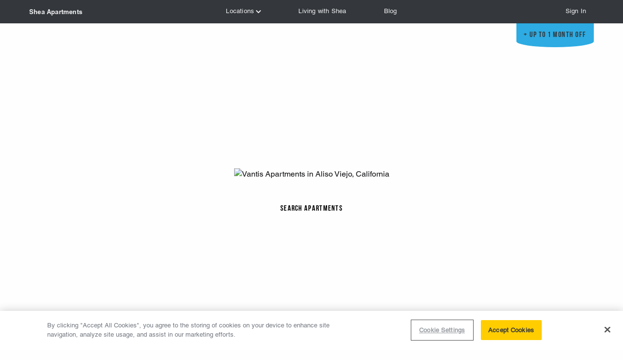

--- FILE ---
content_type: text/html; charset=utf-8
request_url: https://www.sheaapartments.com/apartments/vantis/
body_size: 145444
content:
<!DOCTYPE html>

<html class="no-js" lang="en">
<head>
    <link
        rel="preload"
        href="/assets/fonts/38D01F_0_0.woff"
        as="font"
        type="font/woff"
        crossorigin />
    <link
        rel="preload"
        href="/assets/fonts/38EC4B_0_0.woff"
        as="font"
        type="font/woff"
        crossorigin />
    <link
        rel="preload"
        href="/assets/fonts/396CF0_0_0.woff"
        as="font"
        type="font/woff"
        crossorigin />
    <link
        rel="preload"
        href="/assets/fonts/396CF0_1_0.woff"
        as="font"
        type="font/woff"
        crossorigin />
<!-- Google Tag Manager -->
<script type="text/javascript">

    // Google Recaptcha WCAG Fix
    function captchaMissingLabelFix() {
        // Fix for Missing Form Label WCAG errors that are due to re-captcha textarea not having a label
        // Note the re-captcha section is invisible
        const captchaResponseId = "g-recaptcha-response-100000";
        let captchaResponseTextArea = document.getElementById(captchaResponseId);

        captchaResponseTextArea.insertAdjacentHTML("beforebegin", "<label for='" + captchaResponseId + "'>Recaptcha Response</label>");
        captchaResponseTextArea.title = "Recaptcha Response";
    }

    (function (w, d, s, l, i) {
        w[l] = w[l] || []; w[l].push({
            'gtm.start':
                new Date().getTime(), event: 'gtm.js'
        }); var f = d.getElementsByTagName(s)[0],
            j = d.createElement(s), dl = l != 'dataLayer' ? '&l=' + l : ''; j.async = true; j.src =
                'https://www.googletagmanager.com/gtm.js?id=' + i + dl; f.parentNode.insertBefore(j, f);
    })(window, document, 'script', 'dataLayer', 'GTM-NKCW');</script>
<!-- End Google Tag Manager -->
<!-- Google tag (gtag.js) -->
<script async src="https://www.googletagmanager.com/gtag/js?id=AW-1046693507"></script>
<script>
    window.dataLayer = window.dataLayer || [];
    function gtag() { dataLayer.push(arguments); }
    gtag('js', new Date());

    gtag('config', 'AW-1046693507');
</script>

    <script type="text/javascript">
            var appInsights = window.appInsights ||
                function(config) {
                    function s(config) {
                        t[config] = function() {
                            var i = arguments;
                            t.queue.push(function() { t[config].apply(t, i) })
                        }
                    }

                    var t = { config: config }, r = document, f = window, e = "script", o = r.createElement(e), i, u;
                    for (o.src =
                            config.url || "https://az416426.vo.msecnd.net/scripts/a/ai.0.js",
                        r.getElementsByTagName(e)[0].parentNode.appendChild(o), t.cookie = r.cookie, t.queue = [], i =
                            ["Event", "Exception", "Metric", "PageView", "Trace"];
                        i.length;
                    ) s("track" + i.pop());
                    return config.disableExceptionTracking ||
                    (i = "onerror", s("_" + i), u = f[i], f[i] = function(config, r, f, e, o) {
                        var s = u && u(config, r, f, e, o);
                        return s !== !0 && t["_" + i](config, r, f, e, o), s
                    }), t
                }({
                    instrumentationKey:
                        "3e271f02-383e-4e71-b0c5-aaeabf3256b8"
                });
            window.appInsights = appInsights;
            appInsights.trackPageView();
            appInsights.queue.push(() => {
                appInsights.context.addTelemetryInitializer((envelope) => {
                envelope.tags["ai.cloud.role"] = "Shea Apartments Frontend - b-868d449f65-plfl5";
                    envelope.tags["ai.cloud.roleInstance"] = "Shea Apartments Frontend Instance - b-868d449f65-plfl5";
                });
            });
    </script>

    
    <script type="text/javascript">
        window.dataLayer = window.dataLayer || [];
        dataLayer.push({
            'community': 'Vantis',
            'dma': 'Southern California',
            'userId': '',
            'state': 'CA',
            'breadcrumb': 'Home > States > California > Southern-California > Orange-County > Aliso-Viejo > Communities > Vantis',
            'pageType': 'SAC.Community'
        });
</script>


    <!-- Anti-flicker snippet -->

    <style>
        .async-hide {
            opacity: 0 !important
        }
    </style>

    
        <script>
        window.OnScriptsLoaded = function(fn, identifier) {
            window.PreloadIdentifiers = window.PreloadIdentifiers || [];
            var addScript = true;
            if (typeof identifier !== "undefined" && identifier != null) {
                if (window.PreloadIdentifiers.indexOf(identifier) == -1) {
                    window.PreloadIdentifiers.push(identifier);
                } else {
                    // this script by this identifier is already added
                    addScript = false;
                }
            }
            if (addScript) {
                if (window.ScriptsLoaded) {
                    fn();
                } else {
                    window.PreloadQueue = window.PreloadQueue || [];
                    window.PreloadQueue.push(fn);
                }
            }
        };
    window.LoadScript = function (scriptObj) {
        window.scriptsToLoad = window.scriptsToLoad || [];
        window.scriptsToLoad.push(scriptObj);
    }
</script>
    

    
        <link href="/css/bundles/main-bundle/main-bundle.min.css.gz?v=aZOCrAU_4T9rRRNB9SQcH3bjxqHoTaNwE9k-7vuPA80" rel="stylesheet" />

        <link href="/js/bundles/footer-bundle/footer-bundle.min.js.gz?v=u9K_1zg_JG6y15Y1DKiThb_B3WtgiPKteBZa4vM5AvY" rel="preload" as="script" />
        
            <link href="/js/bundles/form-bundle/form-bundle.min.js.gz?v=do-Q60edv-IpT-_J9rkgk9RHR2mw_DevS5hWbsENNtU" rel="preload" as="script" />
        
    
    

    <meta charset="utf-8">
    <meta http-equiv="x-ua-compatible" content="ie=edge">
    <meta name="viewport" content="width=device-width, initial-scale=1.0">
    <!-- favicon -->
    <link rel="icon" type="image/x-icon" sizes="16x16" href="/assets/img/icons/favicon/favicon-16x16.ico">
    <link rel="icon" type="image/x-icon" sizes="32x32" href="/assets/img/icons/favicon/favicon-32x32.ico">
    <link rel="icon" type="image/x-icon" sizes="48x48" href="/assets/img/icons/favicon/favicon-48x48.ico">
    <link rel="icon" type="image/x-icon" sizes="64x64" href="/assets/img/icons/favicon/favicon-64x64.ico">

    
    


    <title>Aliso Viejo Apartments for Rent | Vantis Apartments / Shea Apartments</title>


<meta property="og:title" content="Aliso Viejo Apartments for Rent | Vantis Apartments">
<meta name="description" content="Vantis Aliso Viejo Apartments for rent. Reach out today to schedule a tour. Studo, 1 &amp; 2 bedrooms available. Explore our location, floor plans, features and amenities.">
<meta property="og:description" content="Vantis Aliso Viejo Apartments for rent. Reach out today to schedule a tour. Studo, 1 &amp; 2 bedrooms available. Explore our location, floor plans, features and amenities.">
<meta name="og:url" content="http://www.sheaapartments.com/apartments/vantis/" />
<meta name="og:keywords" content="" />

<link rel="canonical" href="http://www.sheaapartments.com/apartments/vantis/">


    
</head>


<body class="community-detail-vantis  page-vantis">
    
            

<p class="bypass-block"><a class="show-on-focus" href="#main-content">Skip to main content</a></p>
<header role="banner" class="global-header community-detail" id="global-header">
    <div class="grid-container">
        <div class="grid-x align-middle">
            <!-- logo -->
            <div class="cell small-6 medium-2">
                <a href="/" id="home-link" class="top-level-link home">Shea Apartments</a>
            </div>
            <!-- global header navigation -->
            <div class="cell small-6 medium-8 nav-container">
                <main-menu is_community_page=true
                    community_theme="community-detail-vantis"
                    show_sign_in=show_sign_in></main-menu>
            </div>
                <div class="cell show-for-medium medium-2 text-right">
                    <!-- community header variant -->
                    <button class="top-level-link sign-in-link  last oc-toggle" data-toggle="sign-in-form">Sign In</button>
                </div>
        </div>
    </div>
</header>
<script defer src="/js/bundles/build/main-menu.js?v=9qHaDHYDtgF2H2yMsOwxXPNQL_mNXbnSpV3R_8MWtrA"></script>


            

<sign-in-form areas="{&quot;Denver&quot;:&quot;/States/Colorado/Denver&quot;,&quot;Northern California&quot;:&quot;/States/California/Northern-California&quot;,&quot;Seattle&quot;:&quot;/States/Washington/Seattle&quot;,&quot;Shoreline&quot;:&quot;/States/Washington/Shoreline&quot;,&quot;Southern California&quot;:&quot;/States/California/Southern-California&quot;}"
              toggle_class="sign-in-link"
              recaptcha_key="6Lf7eK0UAAAAAJYpHNSkLE7pbnuwk8vYXq2HcAPO"
              ccpa_copy="View the Shea Properties Privacy Policy <a href='/general-content/privacy-statement/' target='_blank' rel='noopener' class='text-link'>here</a>." 
              current_area="/States/California/Southern-California" 
              current_community="f2083adb-d2e6-48ac-adfc-ec4f84eb5941"></sign-in-form>

<script defer src="/js/bundles/build/sign-in-form.js?v=o_SRMzXtOIOsP0vyShn6qHihy0Uo19U9nlvZRrPNfYY"></script>



        <!--<vc:ada-quick-nav />-->
        
    
    <!-- Only the CommunityInterestForm OR the AffordableCommunityInterestForm should be
        shown at one time.  The affordable form contains the same IDs as the community form. -->

    <script defer src="https://sightmap.com/embed/api.js"></script>

    <main id="main-content" role="main">
        






<script type='application/ld+json'>
    {
        "@context": "http://www.schema.org",
        "@type": "LocalBusiness",
        "name": "Vantis",
        "url": "/apartments/vantis/",
        "logo": "http://www.sheaapartments.com/assets/img/global/shea-apartments-logo.svg",
        "image": "https://sheaproperties.widen.net/content/pgpigxv7u4/jpeg/Cabana_Lounge_Pool_Vantis_Apartments_Aliso_VIejo_CA.jpeg;",
        "description": "Vantis Aliso Viejo Apartments for rent. Reach out today to schedule a tour. Studo, 1 &amp; 2 bedrooms available. Explore our location, floor plans, features and amenities.",
        "priceRange": "$$",
        "address": {
            "@type": "PostalAddress",
            "streetAddress": "90 Vantis Drive",
            "addressLocality": "Aliso Viejo",
            "addressRegion": "CA",
            "postalCode": "92656",
            "addressCountry": "United States"
        },
        "telephone": "(844) 740-5822",
        "geo": {
            "@type": "GeoCoordinates",
            "latitude": "33.58141",
            "longitude": "-117.72826"
        },
        "hasmap": "https://www.google.com/maps/search/+90 Vantis Drive+Aliso Viejo+CA+92656",
        "openingHours": "&lt;strong&gt; Flexible tour options available.&lt;/strong&gt;, Mon - Fri: 10:00AM - 6:00PM, Sat: 9:00AM - 6:00PM, Sun: 11:00AM - 5:00PM",
        "contactPoint": {
            "@type": "ContactPoint",
            "contactType": "customer support",
            "telephone": "[+949-389-7002]"
        }
    }
</script>








    














<section class="hero hero-ambient carousel">

        <!-- Hero special offers banner -->
        <div class="grid-container hero_banner-wrapper">
            <div class="grid-x">
                <div class="cell">
                    <div class="hero_banner">
                            <button class="clickable" aria-controls="special-offer-form-modal" aria-haspopup="true">Up to 1 Month Off</button>
                    </div>
                </div>
            </div>
        </div>




                <!-- Hero Image -->
                <div class="hero-image_wrapper show-for-small" style="background-image: url('https://embed.widencdn.net/img/sheaproperties/pgpigxv7u4/1920x710px@1x/Cabana_Lounge_Pool_Vantis_Apartments_Aliso_VIejo_CA.jpg?q=80&amp;x.template=y');">
                </div>

    <!-- Hero content -->
    <div class="grid-container hero_content-wrapper">
        <div class="grid-x align-center">
            <div class="cell small-11 medium-10 large-6 hero_content hero_content-transparent">
                    <img src="https://embed.widencdn.net/img/sheaproperties/br0lq1xcvs/exact/Vantis Hero Logo.png?position=c&amp;crop=true&amp;color=ffffff00&amp;u=mnq6rl" alt="Vantis Apartments in Aliso Viejo, California">

                <div class="hero_cta">
                            <!-- Community -->
                            <a href="#apartments" class="btn btn-secondary btn-secondary-alt" data-smooth-scroll>
                                Search Apartments
                            </a>
                </div>
            </div>
        </div>
    </div>
</section>

<!-- Special offer modal -->


<!-- Special Offer Interest Form -->
    <special-offer-interest-form
        data="{&quot;Banner&quot;:&quot;Up to 1 Month Off&quot;,&quot;Description&quot;:&quot;&lt;style type=\&quot;text/css\&quot;&gt;&lt;!--td {border: 1px solid #cccccc;}br {mso-data-placement:same-cell;}--&gt;\r\n&lt;/style&gt;\r\n&lt;style type=\&quot;text/css\&quot;&gt;&lt;!--td {border: 1px solid #cccccc;}br {mso-data-placement:same-cell;}--&gt;\r\n&lt;/style&gt;\r\n&lt;style type=\&quot;text/css\&quot;&gt;&lt;!--td {border: 1px solid #cccccc;}br {mso-data-placement:same-cell;}--&gt;\r\n&lt;/style&gt;\r\n&lt;style type=\&quot;text/css\&quot;&gt;&lt;!--td {border: 1px solid #cccccc;}br {mso-data-placement:same-cell;}--&gt;\r\n&lt;/style&gt;\r\n&lt;style type=\&quot;text/css\&quot;&gt;&lt;!--td {border: 1px solid #cccccc;}br {mso-data-placement:same-cell;}--&gt;\r\n&lt;/style&gt;\r\n&lt;style type=\&quot;text/css\&quot;&gt;&lt;!--td {border: 1px solid #cccccc;}br {mso-data-placement:same-cell;}--&gt;\r\n&lt;/style&gt;\r\nFill out the form below and we&amp;#39;ll connect with you on how to get up to 1 month off at Vantis!&quot;,&quot;EnableInterestForm&quot;:true,&quot;CommunityName&quot;:&quot;Vantis&quot;,&quot;CommunityNodeGuid&quot;:&quot;f2083adb-d2e6-48ac-adfc-ec4f84eb5941&quot;,&quot;CommunityLeasingPhoneNumber&quot;:&quot;(844) 740-5822&quot;,&quot;ShowInCommunityList&quot;:true,&quot;QueryString&quot;:null}" 
        recaptcha_site_key="6Lf7eK0UAAAAAJYpHNSkLE7pbnuwk8vYXq2HcAPO"
        themes="community-detail-vantis">
    </special-offer-interest-form>

<!-- Sticky Menu Popup Form -->
    <sticky-menu-popup-form 
        data="{&quot;Banner&quot;:&quot;Sticky Menu Popup&quot;,&quot;Description&quot;:&quot;This is a test.&quot;,&quot;CommunityName&quot;:&quot;Vantis&quot;,&quot;CommunityNodeGuid&quot;:&quot;f2083adb-d2e6-48ac-adfc-ec4f84eb5941&quot;,&quot;CommunityLeasingPhoneNumber&quot;:&quot;(844) 740-5822&quot;,&quot;QueryString&quot;:null}" 
        recaptcha_site_key="6Lf7eK0UAAAAAJYpHNSkLE7pbnuwk8vYXq2HcAPO"
        themes="community-detail-vantis">
    </sticky-menu-popup-form>

    


    
















<community-sticky-menu
    name="Vantis"
    nav_items="[{&quot;Id&quot;:&quot;overview&quot;,&quot;Text&quot;:&quot;Overview&quot;},{&quot;Id&quot;:&quot;apartments&quot;,&quot;Text&quot;:&quot;Apartments&quot;},{&quot;Id&quot;:&quot;community-features&quot;,&quot;Text&quot;:&quot;Features&quot;},{&quot;Id&quot;:&quot;gallery&quot;,&quot;Text&quot;:&quot;Gallery&quot;},{&quot;Id&quot;:&quot;video-3dtour&quot;,&quot;Text&quot;:&quot;Virtual Tours&quot;},{&quot;Id&quot;:&quot;reviews&quot;,&quot;Text&quot;:&quot;Reviews&quot;}]"
    show_popup_cta="false"
    show_slide_in_cta="true"
    phone_num="(844) 740-5822"
    popup_cta_text="Popup CTA"
    slide_in_cta_text="Contact Us"
    community_guid="f2083adb-d2e6-48ac-adfc-ec4f84eb5941"
    themes="community-detail-vantis"></community-sticky-menu>

<!-- Sticky Menu Slide-In Form -->
    <shea-contact-us-form
        community_guid="f2083adb-d2e6-48ac-adfc-ec4f84eb5941"
        recaptcha_site_key="6Lf7eK0UAAAAAJYpHNSkLE7pbnuwk8vYXq2HcAPO"
        leasing_phone="(844) 740-5822"
        toggle_class="contact-sticky-toggle"
        controller_path="StickyMenuSlideInForm"
        form_type="Sticky Menu Slide-In Form"
        show_leave_message="true"
        themes="community-detail-vantis"></shea-contact-us-form>

    


    












<section class="module module-dark-gray module-overview module-large" id="headline" data-magellan-target="headline">
    <div class="grid-container">
        <div class="grid-x grid-padding-x align-center">
            <div class="cell medium-10 large-8 text-center">
                    <p class="preheader preheader-double preheader-main text-white">Vantis</p>
                    <h1 class="margin-b-2 text-white">Vantis Apartments in Aliso Viejo</h1>
                <p class="text-large text-white">
                    Perched on a hillside, convenience and luxury offer the perfect blend at Vantis—with the lights of Aliso Town Center flickering below. This award-winning apartment community celebrates the indoor-outdoor California lifestyle, with the Saddleback Mountains as its backdrop. 
                </p>
            </div>
        </div>
    </div>
</section>
    


    













    


<section class="module module-large community-overview"  id=overview data-magellan-target=overview>
    <div class="grid-container">
        <div class="grid-x grid-margin-x">
            <div class="cell medium-7 community-details">
                    <h2>Live the Enviable California lifestyle</h2>
                    <p class="text-large margin-t-2">
                        With dramatic views of the Aliso Viejo cityscape, the luxury residences of Vantis feature studio, one- and two-bedroom apartments, as well as loft penthouse residences. The thoughtful design of Vantis combines sophisticated living with comfort and style, complete with incredible service by the onsite leasing and maintenance team who have gained <a href="#reviews" class="text-link--internal" >330+ five star reviews</a> on Google.
                    </p>
                        <div class="read-more-toggle">
                            <div class="">
                                <p class="text-large">

Inside, vibrant living spaces blend with contemporary flair, as open-concept kitchens boast waterfall kitchen islands and stainless steel appliances. But the lifestyle here is more than just stunning interiors with sleek, modern finishes. Outdoors, the community is alive with social spaces and activities: take a dip in the lounge pool, or re-energize in the Mind, Body and Soul fitness club. When it’s time to relax, clink glasses at The Lounge, or entertain friends beside one of the outdoor fire pits. Meet neighbors in the Outdoor Living Room with kitchen and TVs, or take in the view of the Saddleback Mountains from the Sky Lounge. Electric vehicle? Charge up at one of the community’s EV charging stations.
</p>
                            </div>
                        </div>
                        <button class="btn-read-more">
                            <span>Read More</span>
                            <svg focusable="false" class="chevron-down-icon" xmlns="http://www.w3.org/2000/svg" width="10" height="6"><path fill="#34373b" fill-rule="evenodd" d="M4.99 3.646L8.373.285A.94.94 0 0 1 9.047 0a.94.94 0 0 1 .674.285c.372.376.372.98 0 1.358l-3.83 3.806c-.045.097-.108.187-.187.268-.175.173-.4.265-.628.276A.94.94 0 0 1 4.95 6c-.254 0-.496-.103-.673-.285a.98.98 0 0 1-.188-.269L.278 1.632c-.37-.373-.37-.975 0-1.348A.94.94 0 0 1 .952 0a.94.94 0 0 1 .674.285l3.366 3.36z" /></svg>
                        </button>

                <div class="grid-x">
                    <div class="cell medium-7">

                            <p>
                                    <b>Leasing:</b> <a href="tel:(844) 740-5822" class="text-link leasing-phone" aria-label="Leasing Office">(844) 740-5822</a><br />
                                    <b>Resident:</b> <a href="tel:(949) 643-9700" class="text-link resident-phone" aria-label="Resident Office">(949) 643-9700</a><br />
                            </p>

                            <p>
                                <b>Office Hours:</b><br>
                                <strong> Flexible tour options available.</strong><br/>Mon - Fri: 10:00AM - 6:00PM<br/>Sat: 9:00AM - 6:00PM<br/>Sun: 11:00AM - 5:00PM
                            </p>

                    </div>
                    <div class="cell medium-auto">
                        <address>
                            <b>Address:</b><br>
90 Vantis Drive<br>Aliso Viejo, CA 92656<br>                                <a href="https://maps.google.com/?q=90 Vantis Drive, Aliso Viejo, CA 92656" target="_blank" rel="noopener" class="text-link text-link-bold-alt">View Map</a>
                        </address>
                    </div>
                </div>
                <!-- Using a button elem since this does not send the user to a new page. Button opens a new modal -->
                    <div class="button-group">
                        <button class="btn oc-toggle contact-form-toggle"
                                id="tellmemore-scheduletour-toggle"
                                data-phone="(844) 740-5822"
                                data-g="f2083adb-d2e6-48ac-adfc-ec4f84eb5941">
                            Schedule A Tour
                        </button>
                    </div>
            </div>

            <div class="cell medium-1 text-center show-for-medium">
                <div class="vertical-divider">
                    <!-- vertical divider -->
                </div>
            </div>

            <div class="cell auto community-links">


                    <p class="text-gray">
                        Already a Resident? <br>
                        <a href="https://sheaapartments.securecafe.com/residentservices/vantis/userlogin.aspx" target="_blank" rel="noopener" class="text-link text-link-bold-alt">Resident Portal Login</a>
                    </p>
                <p class="margin-b-2 text-gray">
Future Resident?<br>
                        <a href="https://sheaapartments.securecafe.com/onlineleasing/vantis/guestlogin.aspx" target="_blank" rel="noopener" class="text-link text-link-bold-alt margin-b-1-h">Complete Rental Application</a><br>
                        <a href="/corporate-housing/vantis/" class="text-link text-link-bold-alt margin-b-1-h">Corporate Housing</a><br>
                            <a href="https://sheaproperties.widen.net/s/5wwpwkqzbd/socal_vantis_20301_rental_qualifications_09.02.2025" target="_blank" rel="noopener" class="text-link text-link-bold-alt margin-b-1-h">Rental Qualifications</a><br>
                </p>

            </div>
        </div>
    </div>
</section>

    


    














<section class="image-showcase">
    <div class="grid-container full">
        <div class="grid-x">
            <div class="cell medium-5 large-4">
                <div class="grid-x inner-grid">
                    <div class="cell lozad" data-background-image="https://embed.widencdn.net/img/sheaproperties/qaze09zgd6/610x426px@1x/CustomImageVantis.jpg?q=80" aria-label="Vantis Apartments">
                        <!-- first image -->
                    </div>
                    <div class="cell lozad" data-background-image="https://embed.widencdn.net/img/sheaproperties/2rgmla2gzd/610x426px@1x/SaddlebackView_Vantis_Apartments_Aliso_Viejo_WEB.jpg?q=80&amp;x.template=y" aria-label="Saddleback Mountains and Trees Outside of Vantis Apartments in Aliso Viejo">
                        <!-- second image -->
                    </div>
                </div>
            </div>
            <div class="cell medium-7 large-8 large-image lozad" data-background-image="https://embed.widencdn.net/img/sheaproperties/yj4cgdiznb/1251x872px@1x/Exterior_PatioDining_Dusk_Vantis_Apartments_Aliso_Viejo_WEB.jpg?q=80&amp;x.template=y" aria-label="Aerial View of the Fire Pit Area at Vantis Apartments in Aliso Viejo">
                <!-- larger image -->
            </div>
        </div>
    </div>
</section>



    


    



    <script defer src="/js/bundles/build/floorplan-search.js?v=ZUpz5q1pivC3vtBHI0HLwR1QquXkaEBGh4wWwV2f0Ag"></script>
    

<floor-plan-search id="apartments" community_guid="f2083adb-d2e6-48ac-adfc-ec4f84eb5941" 
    has_engrain_id="true"
    engrain_id="4jlw0nrrp2y"
    beds="{&quot;0&quot;:&quot;Studio&quot;,&quot;1&quot;:&quot;1&quot;,&quot;2&quot;:&quot;2&quot;}"
    recaptcha_site_key="6Lf7eK0UAAAAAJYpHNSkLE7pbnuwk8vYXq2HcAPO"
    themes="community-detail-vantis"
    is_preview="false"
    page_size="6"
    data-magellan-target="apartments">
</floor-plan-search>


<section data-magellan-target="community-features" class="module-feat-carousel lozad module-gray" data-background-image="/assets/img/patterns/light-grey-angle-texture.jpg">
    <div class="grid-container">
        










<!--
    This module uses multiple `grid-x` divs within a single `grid-container`
    Note:
    - Odd rows (1, 3, 5, ...) have an extra carousel due to mobile layout and WCAG requirements
    - Each carousel instance must have a unique ID in order for it to work properly
-->

<div  id="community-features"  class="grid-x grid-padding-x align-justify module-alternating featured-community-id" data-id="community-features">

<div class="cell medium-6 large-7 show-for-medium">
        <div class="slick-carousel_wrapper">
            <div id="slick-carousel-e5adbc61-dc26-42bf-96a8-1ff40ee8402f" class="slick-carousel">
                        <div>
                            <img aria-labelledby="slick-carousel-e5adbc61-dc26-42bf-96a8-1ff40ee8402f-captions0" class="media-has-caption slick-carousel_img" alt="alt=&quot;Zen Lounge featuring a wine bar, cabanas, reading lounge and more&quot;"
                                 data-lazy="https://embed.widencdn.net/img/sheaproperties/isr8cdaqvr/670x530px@1x/Resident_Lounge_Views_Amenity_Vantis_Apartments_Aliso_Viejo_CA.tif?q=80&amp;x.template=y" src="data:image/svg+xml,%3Csvg xmlns='http://www.w3.org/2000/svg' viewBox='0 0 67 52'%3E%3C/svg%3E" />
                        </div>
                        <div>
                            <img aria-labelledby="slick-carousel-e5adbc61-dc26-42bf-96a8-1ff40ee8402f-captions1" class="media-has-caption slick-carousel_img" alt="alt=&quot;Lounge pools and spas&quot;"
                                 data-lazy="https://embed.widencdn.net/img/sheaproperties/ey2z1srw28/670x530px@1x/Oasis_Pool_Cabana_Amenity_Vantis_Apartments_Aliso_Viejo_CA.jpg?q=80&amp;x.template=y" src="data:image/svg+xml,%3Csvg xmlns='http://www.w3.org/2000/svg' viewBox='0 0 67 52'%3E%3C/svg%3E" />
                        </div>
                        <div>
                            <img aria-labelledby="slick-carousel-e5adbc61-dc26-42bf-96a8-1ff40ee8402f-captions2" class="media-has-caption slick-carousel_img" alt="alt=&quot;Variety of outdoor entertainment areas&quot;"
                                 data-lazy="https://embed.widencdn.net/img/sheaproperties/xfhb54hkro/670x530px@1x/Living_Room_Lounge_Amenity_Vantis_Apartments_Aliso_Viejo_CA.jpg?q=80&amp;x.template=y" src="data:image/svg+xml,%3Csvg xmlns='http://www.w3.org/2000/svg' viewBox='0 0 67 52'%3E%3C/svg%3E" />
                        </div>
                        <div>
                            <img aria-labelledby="slick-carousel-e5adbc61-dc26-42bf-96a8-1ff40ee8402f-captions3" class="media-has-caption slick-carousel_img" alt="alt=&quot;Mind, Body and Soul fitness and conditioning club&quot;"
                                 data-lazy="https://embed.widencdn.net/img/sheaproperties/ycibrlxz1p/670x530px@1x/Fitness_Center_Cardio_Weight_Training_Amenity_Vantis_Apartments_Aliso_Viejo_CA.jpg?q=80&amp;x.template=y" src="data:image/svg+xml,%3Csvg xmlns='http://www.w3.org/2000/svg' viewBox='0 0 67 52'%3E%3C/svg%3E" />
                        </div>
            </div>

            <div class="slick-carousel_nav"></div>

            <div id="slick-carousel-e5adbc61-dc26-42bf-96a8-1ff40ee8402f-captions" class="slick-carousel_captions">
                        <div>
                            <p id="slick-carousel-e5adbc61-dc26-42bf-96a8-1ff40ee8402f-captions0" class="slick-caption">
<span class="current-slide"></span>Zen Lounge featuring a wine bar, cabanas, reading lounge and more
                            </p>
                        </div>
                        <div>
                            <p id="slick-carousel-e5adbc61-dc26-42bf-96a8-1ff40ee8402f-captions1" class="slick-caption">
<span class="current-slide"></span>Lounge pools and spas
                            </p>
                        </div>
                        <div>
                            <p id="slick-carousel-e5adbc61-dc26-42bf-96a8-1ff40ee8402f-captions2" class="slick-caption">
<span class="current-slide"></span>Variety of outdoor entertainment areas 
                            </p>
                        </div>
                        <div>
                            <p id="slick-carousel-e5adbc61-dc26-42bf-96a8-1ff40ee8402f-captions3" class="slick-caption">
<span class="current-slide"></span>Mind, Body and Soul fitness and conditioning club
                            </p>
                        </div>
            </div>
        </div>
</div>

<div class="cell medium-6 large-4">
<p class="preheader preheader-single">Community Features</p>
        <h2 class="margin-b-1-h ">Modern Indoor-Outdoor Social Spaces</h2>
        <p class="postheader">Extraordinary amenities are just a day in the life at Vantis. Amenities include:</p>
        <div class="text-list text-list_primary text-list-bold">
                <p>Outdoor entertainment areas, pools and fire pits</p>
                <p>The Lounge with chef-inspired kitchen and bar</p>
                <p>Game On lounge with multiple game tables</p>
                <p>Connect Lounge with co-working spaces</p>
                <p>Zen Lounge featuring a wine bar, dining room, cabanas, reading lounge and more</p>
        </div>
        <div class="read-more-toggle">
            <div class="text-list text-list-bold">
                    <p>Sky Lounge with gorgeous views of the Saddleback Mountains</p>
                    <p>Mind, Body and Soul fitness and conditioning club</p>
                    <p>Flex yoga studio and outdoor fitness park</p>
                    <p>Parking garage with an abundance of parking</p>
                    <p>EV charging stations</p>
                    <p>Dog friendly with pet spa and bark park</p>
                    <p>Wi-Fi throughout all amenity areas</p>
                    <p>Planned resident events</p>
                    <p>Smoke-free community</p>
            </div>
        </div>
            <button class="btn-read-more">
                <span>Read More</span>
                <svg focusable="false" class="chevron-down-icon" xmlns="http://www.w3.org/2000/svg" width="10" height="6"><path fill="#34373b" fill-rule="evenodd" d="M4.99 3.646L8.373.285A.94.94 0 0 1 9.047 0a.94.94 0 0 1 .674.285c.372.376.372.98 0 1.358l-3.83 3.806c-.045.097-.108.187-.187.268-.175.173-.4.265-.628.276A.94.94 0 0 1 4.95 6c-.254 0-.496-.103-.673-.285a.98.98 0 0 1-.188-.269L.278 1.632c-.37-.373-.37-.975 0-1.348A.94.94 0 0 1 .952 0a.94.94 0 0 1 .674.285l3.366 3.36z" /></svg>
            </button>

</div>
<!--
        Extra carousel that only shows on mobile.
        Underneath text content to preserve correct tabbing order.
    -->
    <div class="cell medium-6 large-7 hide-for-medium">
        <div class="slick-carousel_wrapper">
            <div id="slick-carousel-e5adbc61-dc26-42bf-96a8-1ff40ee8402f-mobile" class="slick-carousel">
                        <div>
                            <img aria-labelledby="slick-carousel-e5adbc61-dc26-42bf-96a8-1ff40ee8402f-mobile-captions0" class="media-has-caption slick-carousel_img lozad" src="data:image/svg+xml,%3Csvg xmlns='http://www.w3.org/2000/svg' viewBox='0 0 67 52'%3E%3C/svg%3E" alt="alt=&quot;Zen Lounge featuring a wine bar, cabanas, reading lounge and more&quot;"
                                 data-lazy="https://embed.widencdn.net/img/sheaproperties/isr8cdaqvr/670x530px@1x/Resident_Lounge_Views_Amenity_Vantis_Apartments_Aliso_Viejo_CA.tif?q=80&amp;x.template=y" />
                        </div>
                        <div>
                            <img aria-labelledby="slick-carousel-e5adbc61-dc26-42bf-96a8-1ff40ee8402f-mobile-captions1" class="media-has-caption slick-carousel_img lozad" src="data:image/svg+xml,%3Csvg xmlns='http://www.w3.org/2000/svg' viewBox='0 0 67 52'%3E%3C/svg%3E" alt="alt=&quot;Lounge pools and spas&quot;"
                                 data-lazy="https://embed.widencdn.net/img/sheaproperties/ey2z1srw28/670x530px@1x/Oasis_Pool_Cabana_Amenity_Vantis_Apartments_Aliso_Viejo_CA.jpg?q=80&amp;x.template=y" />
                        </div>
                        <div>
                            <img aria-labelledby="slick-carousel-e5adbc61-dc26-42bf-96a8-1ff40ee8402f-mobile-captions2" class="media-has-caption slick-carousel_img lozad" src="data:image/svg+xml,%3Csvg xmlns='http://www.w3.org/2000/svg' viewBox='0 0 67 52'%3E%3C/svg%3E" alt="alt=&quot;Variety of outdoor entertainment areas&quot;"
                                 data-lazy="https://embed.widencdn.net/img/sheaproperties/xfhb54hkro/670x530px@1x/Living_Room_Lounge_Amenity_Vantis_Apartments_Aliso_Viejo_CA.jpg?q=80&amp;x.template=y" />
                        </div>
                        <div>
                            <img aria-labelledby="slick-carousel-e5adbc61-dc26-42bf-96a8-1ff40ee8402f-mobile-captions3" class="media-has-caption slick-carousel_img lozad" src="data:image/svg+xml,%3Csvg xmlns='http://www.w3.org/2000/svg' viewBox='0 0 67 52'%3E%3C/svg%3E" alt="alt=&quot;Mind, Body and Soul fitness and conditioning club&quot;"
                                 data-lazy="https://embed.widencdn.net/img/sheaproperties/ycibrlxz1p/670x530px@1x/Fitness_Center_Cardio_Weight_Training_Amenity_Vantis_Apartments_Aliso_Viejo_CA.jpg?q=80&amp;x.template=y" />
                        </div>
            </div>

            <div class="slick-carousel_nav"></div>

            <div id="slick-carousel-e5adbc61-dc26-42bf-96a8-1ff40ee8402f-mobile-captions" class="slick-carousel_captions">
                        <div>
                            <p id="slick-carousel-e5adbc61-dc26-42bf-96a8-1ff40ee8402f-mobile-captions0" class="slick-caption">
<span class="current-slide"></span> Zen Lounge featuring a wine bar, cabanas, reading lounge and more
                            </p>
                        </div>
                        <div>
                            <p id="slick-carousel-e5adbc61-dc26-42bf-96a8-1ff40ee8402f-mobile-captions1" class="slick-caption">
<span class="current-slide"></span> Lounge pools and spas
                            </p>
                        </div>
                        <div>
                            <p id="slick-carousel-e5adbc61-dc26-42bf-96a8-1ff40ee8402f-mobile-captions2" class="slick-caption">
<span class="current-slide"></span> Variety of outdoor entertainment areas 
                            </p>
                        </div>
                        <div>
                            <p id="slick-carousel-e5adbc61-dc26-42bf-96a8-1ff40ee8402f-mobile-captions3" class="slick-caption">
<span class="current-slide"></span> Mind, Body and Soul fitness and conditioning club
                            </p>
                        </div>
            </div>
        </div>
    </div>
</div>









    







<!--
    This module uses multiple `grid-x` divs within a single `grid-container`
    Note:
    - Odd rows (1, 3, 5, ...) have an extra carousel due to mobile layout and WCAG requirements
    - Each carousel instance must have a unique ID in order for it to work properly
-->

<div  id="community-features"  class="grid-x grid-padding-x align-justify module-alternating featured-community-id" data-id="community-features">
<div class="cell medium-6 large-4">
<p class="preheader preheader-single">Apartment Features</p>
        <h2 class="margin-b-1-h ">Modern SoCal Style </h2>
        <p class="postheader">The remarkably stylish interiors combine connectivity with convenience.</p>
        <div class="text-list text-list_primary text-list-bold">
                <p>Studio, one- and two-bedroom floor plans</p>
                <p>Penthouse residences available</p>
                <p>Wood-style flooring throughout the living and dining areas</p>
                <p>Modern finishes include quartz countertops and stainless steel appliances</p>
                <p>Waterfall kitchen islands and pantries</p>
        </div>
        <div class="read-more-toggle">
            <div class="text-list text-list-bold">
                    <p>Nine-foot ceilings</p>
                    <p>Oversized windows</p>
                    <p>In-home Laundry</p>
                    <p>Nest thermostats</p>
                    <p>Wired for ceiling fan in primary bedroom</p>
                    <p>Private patio or balcony </p>
                    <p>Amenities may vary by floor plan and location</p>
            </div>
        </div>
            <button class="btn-read-more">
                <span>Read More</span>
                <svg focusable="false" class="chevron-down-icon" xmlns="http://www.w3.org/2000/svg" width="10" height="6"><path fill="#34373b" fill-rule="evenodd" d="M4.99 3.646L8.373.285A.94.94 0 0 1 9.047 0a.94.94 0 0 1 .674.285c.372.376.372.98 0 1.358l-3.83 3.806c-.045.097-.108.187-.187.268-.175.173-.4.265-.628.276A.94.94 0 0 1 4.95 6c-.254 0-.496-.103-.673-.285a.98.98 0 0 1-.188-.269L.278 1.632c-.37-.373-.37-.975 0-1.348A.94.94 0 0 1 .952 0a.94.94 0 0 1 .674.285l3.366 3.36z" /></svg>
            </button>

</div>
<div class="cell medium-6 large-7 show-for-medium">
        <div class="slick-carousel_wrapper">
            <div id="slick-carousel-ebf20a84-caed-418b-9118-cb9c11da8d39" class="slick-carousel">
                        <div>
                            <img aria-labelledby="slick-carousel-ebf20a84-caed-418b-9118-cb9c11da8d39-captions0" class="media-has-caption slick-carousel_img" alt="alt=&quot;Wood-style flooring throughout the living and dining areas&quot;"
                                 data-lazy="https://embed.widencdn.net/img/sheaproperties/v9te6ygsap/670x530px@1x/Plan_2B_Model_Living_Kitchen_Overall_Vantis_Apartments_Aliso_Viejo_CA.tif?q=80&amp;x.template=y" src="data:image/svg+xml,%3Csvg xmlns='http://www.w3.org/2000/svg' viewBox='0 0 67 52'%3E%3C/svg%3E" />
                        </div>
                        <div>
                            <img aria-labelledby="slick-carousel-ebf20a84-caed-418b-9118-cb9c11da8d39-captions1" class="media-has-caption slick-carousel_img" alt="alt=&quot;Open concept floor plans with nine-foot ceilings&quot;"
                                 data-lazy="https://embed.widencdn.net/img/sheaproperties/be739pbjwc/670x530px@1x/Plan_2B_Model_Bedroom_Vantis_Apartments_Aliso_Viejo_CA.tif?q=80&amp;x.template=y" src="data:image/svg+xml,%3Csvg xmlns='http://www.w3.org/2000/svg' viewBox='0 0 67 52'%3E%3C/svg%3E" />
                        </div>
                        <div>
                            <img aria-labelledby="slick-carousel-ebf20a84-caed-418b-9118-cb9c11da8d39-captions2" class="media-has-caption slick-carousel_img" alt="alt=&quot;Stainless steel appliances and quartz countertops&quot;"
                                 data-lazy="https://embed.widencdn.net/img/sheaproperties/mqibpyxdzz/670x530px@1x/Plan1B_Model_Living_Kitchen_Overall_Vantis_Apartments_Aliso_Viejo_CA.tif?q=80&amp;x.template=y" src="data:image/svg+xml,%3Csvg xmlns='http://www.w3.org/2000/svg' viewBox='0 0 67 52'%3E%3C/svg%3E" />
                        </div>
                        <div>
                            <img aria-labelledby="slick-carousel-ebf20a84-caed-418b-9118-cb9c11da8d39-captions3" class="media-has-caption slick-carousel_img" alt="alt=&quot;Private patio or balcony and oversized windows for natural light&quot;"
                                 data-lazy="https://embed.widencdn.net/img/sheaproperties/u9w02dd9ok/670x530px@1x/Plan1B_Model_Bedroom_Balcony_Vantis_Apartments_Aliso_Viejo_CA.tif?q=80&amp;x.template=y" src="data:image/svg+xml,%3Csvg xmlns='http://www.w3.org/2000/svg' viewBox='0 0 67 52'%3E%3C/svg%3E" />
                        </div>
            </div>

            <div class="slick-carousel_nav"></div>

            <div id="slick-carousel-ebf20a84-caed-418b-9118-cb9c11da8d39-captions" class="slick-carousel_captions">
                        <div>
                            <p id="slick-carousel-ebf20a84-caed-418b-9118-cb9c11da8d39-captions0" class="slick-caption">
<span class="current-slide"></span>Wood-style flooring throughout the living and dining areas
                            </p>
                        </div>
                        <div>
                            <p id="slick-carousel-ebf20a84-caed-418b-9118-cb9c11da8d39-captions1" class="slick-caption">
<span class="current-slide"></span>Open concept floor plans with nine-foot ceilings
                            </p>
                        </div>
                        <div>
                            <p id="slick-carousel-ebf20a84-caed-418b-9118-cb9c11da8d39-captions2" class="slick-caption">
<span class="current-slide"></span>Stainless steel appliances and quartz countertops
                            </p>
                        </div>
                        <div>
                            <p id="slick-carousel-ebf20a84-caed-418b-9118-cb9c11da8d39-captions3" class="slick-caption">
<span class="current-slide"></span>Private patio or balcony and oversized windows for natural light
                            </p>
                        </div>
            </div>
        </div>
</div>


<!--
        Extra carousel that only shows on mobile.
        Underneath text content to preserve correct tabbing order.
    -->
    <div class="cell medium-6 large-7 hide-for-medium">
        <div class="slick-carousel_wrapper">
            <div id="slick-carousel-ebf20a84-caed-418b-9118-cb9c11da8d39-mobile" class="slick-carousel">
                        <div>
                            <img aria-labelledby="slick-carousel-ebf20a84-caed-418b-9118-cb9c11da8d39-mobile-captions0" class="media-has-caption slick-carousel_img lozad" src="data:image/svg+xml,%3Csvg xmlns='http://www.w3.org/2000/svg' viewBox='0 0 67 52'%3E%3C/svg%3E" alt="alt=&quot;Wood-style flooring throughout the living and dining areas&quot;"
                                 data-lazy="https://embed.widencdn.net/img/sheaproperties/v9te6ygsap/670x530px@1x/Plan_2B_Model_Living_Kitchen_Overall_Vantis_Apartments_Aliso_Viejo_CA.tif?q=80&amp;x.template=y" />
                        </div>
                        <div>
                            <img aria-labelledby="slick-carousel-ebf20a84-caed-418b-9118-cb9c11da8d39-mobile-captions1" class="media-has-caption slick-carousel_img lozad" src="data:image/svg+xml,%3Csvg xmlns='http://www.w3.org/2000/svg' viewBox='0 0 67 52'%3E%3C/svg%3E" alt="alt=&quot;Open concept floor plans with nine-foot ceilings&quot;"
                                 data-lazy="https://embed.widencdn.net/img/sheaproperties/be739pbjwc/670x530px@1x/Plan_2B_Model_Bedroom_Vantis_Apartments_Aliso_Viejo_CA.tif?q=80&amp;x.template=y" />
                        </div>
                        <div>
                            <img aria-labelledby="slick-carousel-ebf20a84-caed-418b-9118-cb9c11da8d39-mobile-captions2" class="media-has-caption slick-carousel_img lozad" src="data:image/svg+xml,%3Csvg xmlns='http://www.w3.org/2000/svg' viewBox='0 0 67 52'%3E%3C/svg%3E" alt="alt=&quot;Stainless steel appliances and quartz countertops&quot;"
                                 data-lazy="https://embed.widencdn.net/img/sheaproperties/mqibpyxdzz/670x530px@1x/Plan1B_Model_Living_Kitchen_Overall_Vantis_Apartments_Aliso_Viejo_CA.tif?q=80&amp;x.template=y" />
                        </div>
                        <div>
                            <img aria-labelledby="slick-carousel-ebf20a84-caed-418b-9118-cb9c11da8d39-mobile-captions3" class="media-has-caption slick-carousel_img lozad" src="data:image/svg+xml,%3Csvg xmlns='http://www.w3.org/2000/svg' viewBox='0 0 67 52'%3E%3C/svg%3E" alt="alt=&quot;Private patio or balcony and oversized windows for natural light&quot;"
                                 data-lazy="https://embed.widencdn.net/img/sheaproperties/u9w02dd9ok/670x530px@1x/Plan1B_Model_Bedroom_Balcony_Vantis_Apartments_Aliso_Viejo_CA.tif?q=80&amp;x.template=y" />
                        </div>
            </div>

            <div class="slick-carousel_nav"></div>

            <div id="slick-carousel-ebf20a84-caed-418b-9118-cb9c11da8d39-mobile-captions" class="slick-carousel_captions">
                        <div>
                            <p id="slick-carousel-ebf20a84-caed-418b-9118-cb9c11da8d39-mobile-captions0" class="slick-caption">
<span class="current-slide"></span> Wood-style flooring throughout the living and dining areas
                            </p>
                        </div>
                        <div>
                            <p id="slick-carousel-ebf20a84-caed-418b-9118-cb9c11da8d39-mobile-captions1" class="slick-caption">
<span class="current-slide"></span> Open concept floor plans with nine-foot ceilings
                            </p>
                        </div>
                        <div>
                            <p id="slick-carousel-ebf20a84-caed-418b-9118-cb9c11da8d39-mobile-captions2" class="slick-caption">
<span class="current-slide"></span> Stainless steel appliances and quartz countertops
                            </p>
                        </div>
                        <div>
                            <p id="slick-carousel-ebf20a84-caed-418b-9118-cb9c11da8d39-mobile-captions3" class="slick-caption">
<span class="current-slide"></span> Private patio or balcony and oversized windows for natural light
                            </p>
                        </div>
            </div>
        </div>
    </div>
</div>









    


    


    </div>
</section>












    

<take-a-look-around jump_nav_id="gallery" images="[{&quot;Id&quot;:&quot;a0204622-b718-4151-9ecc-9cd7947ee793&quot;,&quot;Height&quot;:0,&quot;Index&quot;:0,&quot;Width&quot;:0,&quot;AltText&quot;:&quot;&quot;,&quot;Caption&quot;:&quot;Vantis offers a luxury living experience with dozens of indoor-outdoor amenity spaces, beautiful mountain views, and a location that&#x2019;s minutes from Aliso Viejo Town Center&quot;,&quot;Embed&quot;:null,&quot;FileName&quot;:&quot;Exterior_PatioDining_Dusk_Vantis_Apartments_Aliso_Viejo_WEB.jpg&quot;,&quot;Thumbnail&quot;:&quot;&quot;,&quot;Url&quot;:&quot;https://sheaproperties.widen.net/content/yj4cgdiznb/jpeg/Exterior_PatioDining_Dusk_Vantis_Apartments_Aliso_Viejo_WEB.jpeg?position=c&amp;color=ffffffff&amp;quality=80&amp;u=mnq6rl&quot;,&quot;TemplatedUrl&quot;:&quot;https://embed.widencdn.net/img/sheaproperties/yj4cgdiznb/{size}px@{scale}x/Exterior_PatioDining_Dusk_Vantis_Apartments_Aliso_Viejo_WEB.jpg?q={quality}&amp;x.template=y&quot;,&quot;Embeds&quot;:null,&quot;AssetUrl&quot;:&quot;https://embed.widencdn.net/img/sheaproperties/yj4cgdiznb/565x382px@1x/Exterior_PatioDining_Dusk_Vantis_Apartments_Aliso_Viejo_WEB.jpg?q=80&amp;x.template=y&quot;,&quot;PopupUrl&quot;:&quot;https://embed.widencdn.net/img/sheaproperties/yj4cgdiznb/970x657px@1x/Exterior_PatioDining_Dusk_Vantis_Apartments_Aliso_Viejo_WEB.jpg?q=80&amp;x.template=y&quot;},{&quot;Id&quot;:&quot;8e7d8b2a-e115-421a-af09-b027bc9faf87&quot;,&quot;Height&quot;:0,&quot;Index&quot;:0,&quot;Width&quot;:0,&quot;AltText&quot;:&quot;alt=\&quot;Welcoming park with green spaces outside leasing office\&quot;&quot;,&quot;Caption&quot;:&quot;Welcoming park with green spaces outside leasing office &quot;,&quot;Embed&quot;:null,&quot;FileName&quot;:&quot;Village_Green_Vantis_Apartments_Aliso_Viejo_CA.jpg&quot;,&quot;Thumbnail&quot;:&quot;&quot;,&quot;Url&quot;:&quot;https://sheaproperties.widen.net/content/i4dwwf4rv3/jpeg/Village_Green_Vantis_Apartments_Aliso_Viejo_CA.jpeg?position=c&amp;color=ffffffff&amp;quality=80&amp;u=mnq6rl&quot;,&quot;TemplatedUrl&quot;:&quot;https://embed.widencdn.net/img/sheaproperties/i4dwwf4rv3/{size}px@{scale}x/Village_Green_Vantis_Apartments_Aliso_Viejo_CA.jpg?q={quality}&amp;x.template=y&quot;,&quot;Embeds&quot;:null,&quot;AssetUrl&quot;:&quot;https://embed.widencdn.net/img/sheaproperties/i4dwwf4rv3/565x382px@1x/Village_Green_Vantis_Apartments_Aliso_Viejo_CA.jpg?q=80&amp;x.template=y&quot;,&quot;PopupUrl&quot;:&quot;https://embed.widencdn.net/img/sheaproperties/i4dwwf4rv3/970x657px@1x/Village_Green_Vantis_Apartments_Aliso_Viejo_CA.jpg?q=80&amp;x.template=y&quot;},{&quot;Id&quot;:&quot;74995218-c75a-486d-81c8-ad240abc981d&quot;,&quot;Height&quot;:0,&quot;Index&quot;:0,&quot;Width&quot;:0,&quot;AltText&quot;:&quot;alt=\&quot;Variety of seating areas surrounding Oasis Pool\&quot;&quot;,&quot;Caption&quot;:&quot;Variety of seating areas surrounding Oasis Pool&quot;,&quot;Embed&quot;:null,&quot;FileName&quot;:&quot;Oasis_Pool_Lounge_Area_Amenity_Vantis_Apartments_Aliso_Viejo_CA.jpg&quot;,&quot;Thumbnail&quot;:&quot;&quot;,&quot;Url&quot;:&quot;https://sheaproperties.widen.net/content/otomrlnhdg/jpeg/Oasis_Pool_Lounge_Area_Amenity_Vantis_Apartments_Aliso_Viejo_CA.jpeg?position=c&amp;color=ffffffff&amp;quality=80&amp;u=mnq6rl&quot;,&quot;TemplatedUrl&quot;:&quot;https://embed.widencdn.net/img/sheaproperties/otomrlnhdg/{size}px@{scale}x/Oasis_Pool_Lounge_Area_Amenity_Vantis_Apartments_Aliso_Viejo_CA.jpg?q={quality}&amp;x.template=y&quot;,&quot;Embeds&quot;:null,&quot;AssetUrl&quot;:&quot;https://embed.widencdn.net/img/sheaproperties/otomrlnhdg/565x382px@1x/Oasis_Pool_Lounge_Area_Amenity_Vantis_Apartments_Aliso_Viejo_CA.jpg?q=80&amp;x.template=y&quot;,&quot;PopupUrl&quot;:&quot;https://embed.widencdn.net/img/sheaproperties/otomrlnhdg/970x657px@1x/Oasis_Pool_Lounge_Area_Amenity_Vantis_Apartments_Aliso_Viejo_CA.jpg?q=80&amp;x.template=y&quot;},{&quot;Id&quot;:&quot;76c991a9-6d58-4695-9096-03765b5646f0&quot;,&quot;Height&quot;:0,&quot;Index&quot;:0,&quot;Width&quot;:0,&quot;AltText&quot;:&quot;alt=\&quot;Pool, spa, BBQs, and fire pit adjacent to resident lounge\&quot;&quot;,&quot;Caption&quot;:&quot;Pool, spa, BBQs, and fire pit adjacent to resident lounge&quot;,&quot;Embed&quot;:null,&quot;FileName&quot;:&quot;Oasis_Pool_Firepit_Amenity_Vantis_Apartments_Aliso_Viejo_CA.jpg&quot;,&quot;Thumbnail&quot;:&quot;&quot;,&quot;Url&quot;:&quot;https://sheaproperties.widen.net/content/9nyjz8a0o2/jpeg/Oasis_Pool_Firepit_Amenity_Vantis_Apartments_Aliso_Viejo_CA.jpeg?position=c&amp;color=ffffffff&amp;quality=80&amp;u=mnq6rl&quot;,&quot;TemplatedUrl&quot;:&quot;https://embed.widencdn.net/img/sheaproperties/9nyjz8a0o2/{size}px@{scale}x/Oasis_Pool_Firepit_Amenity_Vantis_Apartments_Aliso_Viejo_CA.jpg?q={quality}&amp;x.template=y&quot;,&quot;Embeds&quot;:null,&quot;AssetUrl&quot;:&quot;https://embed.widencdn.net/img/sheaproperties/9nyjz8a0o2/565x382px@1x/Oasis_Pool_Firepit_Amenity_Vantis_Apartments_Aliso_Viejo_CA.jpg?q=80&amp;x.template=y&quot;,&quot;PopupUrl&quot;:&quot;https://embed.widencdn.net/img/sheaproperties/9nyjz8a0o2/970x657px@1x/Oasis_Pool_Firepit_Amenity_Vantis_Apartments_Aliso_Viejo_CA.jpg?q=80&amp;x.template=y&quot;},{&quot;Id&quot;:&quot;d0dbb6ef-8f77-44e3-b1e7-8b149cb787f8&quot;,&quot;Height&quot;:0,&quot;Index&quot;:0,&quot;Width&quot;:0,&quot;AltText&quot;:&quot;alt=\&quot;Oversized resident lounge with chef-inspired kitchen\&quot;&quot;,&quot;Caption&quot;:&quot;Oversized resident lounge with chef-inspired kitchen&quot;,&quot;Embed&quot;:null,&quot;FileName&quot;:&quot;Resident_Lounge_Kitchen_Amenity_Vantis_Apartments_Aliso_Viejo_CA.tif&quot;,&quot;Thumbnail&quot;:&quot;&quot;,&quot;Url&quot;:&quot;https://embed.widencdn.net/img/sheaproperties/xzdjmeap9h/exact/Resident_Lounge_Kitchen_Amenity_Vantis_Apartments_Aliso_Viejo_CA.tif?&amp;x.template=y&quot;,&quot;TemplatedUrl&quot;:&quot;https://embed.widencdn.net/img/sheaproperties/xzdjmeap9h/{size}px@{scale}x/Resident_Lounge_Kitchen_Amenity_Vantis_Apartments_Aliso_Viejo_CA.tif?q={quality}&amp;x.template=y&quot;,&quot;Embeds&quot;:null,&quot;AssetUrl&quot;:&quot;https://embed.widencdn.net/img/sheaproperties/xzdjmeap9h/565x382px@1x/Resident_Lounge_Kitchen_Amenity_Vantis_Apartments_Aliso_Viejo_CA.tif?q=80&amp;x.template=y&quot;,&quot;PopupUrl&quot;:&quot;https://embed.widencdn.net/img/sheaproperties/xzdjmeap9h/970x657px@1x/Resident_Lounge_Kitchen_Amenity_Vantis_Apartments_Aliso_Viejo_CA.tif?q=80&amp;x.template=y&quot;},{&quot;Id&quot;:&quot;504de598-6a0c-432c-b132-7c4d59290fdd&quot;,&quot;Height&quot;:0,&quot;Index&quot;:0,&quot;Width&quot;:0,&quot;AltText&quot;:&quot;alt=\&quot;Seating, billiards, and shuffleboard in lounge\&quot;&quot;,&quot;Caption&quot;:&quot;Seating, billiards, and shuffleboard in lounge&quot;,&quot;Embed&quot;:null,&quot;FileName&quot;:&quot;Resident_Lounge_Billiards_Amenity_Vantis_Apartments_Aliso_Viejo_CA.tif&quot;,&quot;Thumbnail&quot;:&quot;&quot;,&quot;Url&quot;:&quot;https://embed.widencdn.net/img/sheaproperties/8e7mb3q72r/exact/Resident_Lounge_Billiards_Amenity_Vantis_Apartments_Aliso_Viejo_CA.tif?&amp;x.template=y&quot;,&quot;TemplatedUrl&quot;:&quot;https://embed.widencdn.net/img/sheaproperties/8e7mb3q72r/{size}px@{scale}x/Resident_Lounge_Billiards_Amenity_Vantis_Apartments_Aliso_Viejo_CA.tif?q={quality}&amp;x.template=y&quot;,&quot;Embeds&quot;:null,&quot;AssetUrl&quot;:&quot;https://embed.widencdn.net/img/sheaproperties/8e7mb3q72r/565x382px@1x/Resident_Lounge_Billiards_Amenity_Vantis_Apartments_Aliso_Viejo_CA.tif?q=80&amp;x.template=y&quot;,&quot;PopupUrl&quot;:&quot;https://embed.widencdn.net/img/sheaproperties/8e7mb3q72r/970x657px@1x/Resident_Lounge_Billiards_Amenity_Vantis_Apartments_Aliso_Viejo_CA.tif?q=80&amp;x.template=y&quot;},{&quot;Id&quot;:&quot;776ad464-c8c1-4a15-8713-7810c5ae2851&quot;,&quot;Height&quot;:0,&quot;Index&quot;:0,&quot;Width&quot;:0,&quot;AltText&quot;:&quot;alt=\&quot;Fireplace and work from home spaces around the corner\&quot;&quot;,&quot;Caption&quot;:&quot;Fireplace and work from home spaces around the corner&quot;,&quot;Embed&quot;:null,&quot;FileName&quot;:&quot;Resident_Lounge_Fireplace_Amenity_Vantis_Apartments_Aliso_Viejo_CA.tif&quot;,&quot;Thumbnail&quot;:&quot;&quot;,&quot;Url&quot;:&quot;https://embed.widencdn.net/img/sheaproperties/uauvp7eq9b/exact/Resident_Lounge_Fireplace_Amenity_Vantis_Apartments_Aliso_Viejo_CA.tif?&amp;x.template=y&quot;,&quot;TemplatedUrl&quot;:&quot;https://embed.widencdn.net/img/sheaproperties/uauvp7eq9b/{size}px@{scale}x/Resident_Lounge_Fireplace_Amenity_Vantis_Apartments_Aliso_Viejo_CA.tif?q={quality}&amp;x.template=y&quot;,&quot;Embeds&quot;:null,&quot;AssetUrl&quot;:&quot;https://embed.widencdn.net/img/sheaproperties/uauvp7eq9b/565x382px@1x/Resident_Lounge_Fireplace_Amenity_Vantis_Apartments_Aliso_Viejo_CA.tif?q=80&amp;x.template=y&quot;,&quot;PopupUrl&quot;:&quot;https://embed.widencdn.net/img/sheaproperties/uauvp7eq9b/970x657px@1x/Resident_Lounge_Fireplace_Amenity_Vantis_Apartments_Aliso_Viejo_CA.tif?q=80&amp;x.template=y&quot;},{&quot;Id&quot;:&quot;1ad45fee-926e-4a46-9aa9-448b0923750f&quot;,&quot;Height&quot;:0,&quot;Index&quot;:0,&quot;Width&quot;:0,&quot;AltText&quot;:&quot;alt=\&quot;Two-story fitness center with cardio and weights\&quot;&quot;,&quot;Caption&quot;:&quot;Two-story fitness center with cardio and weights&quot;,&quot;Embed&quot;:null,&quot;FileName&quot;:&quot;Fitness_Center_Cardio_Weight_Training_Amenity_Vantis_Apartments_Aliso_Viejo_CA.jpg&quot;,&quot;Thumbnail&quot;:&quot;&quot;,&quot;Url&quot;:&quot;https://sheaproperties.widen.net/content/ycibrlxz1p/jpeg/Fitness_Center_Cardio_Weight_Training_Amenity_Vantis_Apartments_Aliso_Viejo_CA.jpeg?position=c&amp;color=ffffffff&amp;quality=80&amp;u=mnq6rl&quot;,&quot;TemplatedUrl&quot;:&quot;https://embed.widencdn.net/img/sheaproperties/ycibrlxz1p/{size}px@{scale}x/Fitness_Center_Cardio_Weight_Training_Amenity_Vantis_Apartments_Aliso_Viejo_CA.jpg?q={quality}&amp;x.template=y&quot;,&quot;Embeds&quot;:null,&quot;AssetUrl&quot;:&quot;https://embed.widencdn.net/img/sheaproperties/ycibrlxz1p/565x382px@1x/Fitness_Center_Cardio_Weight_Training_Amenity_Vantis_Apartments_Aliso_Viejo_CA.jpg?q=80&amp;x.template=y&quot;,&quot;PopupUrl&quot;:&quot;https://embed.widencdn.net/img/sheaproperties/ycibrlxz1p/970x657px@1x/Fitness_Center_Cardio_Weight_Training_Amenity_Vantis_Apartments_Aliso_Viejo_CA.jpg?q=80&amp;x.template=y&quot;},{&quot;Id&quot;:&quot;7e345de9-c37b-4626-a7e8-960359248eb9&quot;,&quot;Height&quot;:0,&quot;Index&quot;:0,&quot;Width&quot;:0,&quot;AltText&quot;:&quot;alt=\&quot;Mega cabana with TVs next to the fitness center\&quot;&quot;,&quot;Caption&quot;:&quot;Mega cabana with TVs next to the fitness center&quot;,&quot;Embed&quot;:null,&quot;FileName&quot;:&quot;Living_Room_Lounge_Amenity_Vantis_Apartments_Aliso_Viejo_CA.jpg&quot;,&quot;Thumbnail&quot;:&quot;&quot;,&quot;Url&quot;:&quot;https://sheaproperties.widen.net/content/xfhb54hkro/jpeg/Living_Room_Lounge_Amenity_Vantis_Apartments_Aliso_Viejo_CA.jpeg?position=c&amp;color=ffffffff&amp;quality=80&amp;u=mnq6rl&quot;,&quot;TemplatedUrl&quot;:&quot;https://embed.widencdn.net/img/sheaproperties/xfhb54hkro/{size}px@{scale}x/Living_Room_Lounge_Amenity_Vantis_Apartments_Aliso_Viejo_CA.jpg?q={quality}&amp;x.template=y&quot;,&quot;Embeds&quot;:null,&quot;AssetUrl&quot;:&quot;https://embed.widencdn.net/img/sheaproperties/xfhb54hkro/565x382px@1x/Living_Room_Lounge_Amenity_Vantis_Apartments_Aliso_Viejo_CA.jpg?q=80&amp;x.template=y&quot;,&quot;PopupUrl&quot;:&quot;https://embed.widencdn.net/img/sheaproperties/xfhb54hkro/970x657px@1x/Living_Room_Lounge_Amenity_Vantis_Apartments_Aliso_Viejo_CA.jpg?q=80&amp;x.template=y&quot;},{&quot;Id&quot;:&quot;9364f3ed-58bf-4643-8e0a-46105efd4be6&quot;,&quot;Height&quot;:0,&quot;Index&quot;:0,&quot;Width&quot;:0,&quot;AltText&quot;:&quot;alt=\&quot;Courtyard leading out from the cabana with BBQ areas\&quot;&quot;,&quot;Caption&quot;:&quot;Courtyard leading out from the cabana with BBQ areas&quot;,&quot;Embed&quot;:null,&quot;FileName&quot;:&quot;Living_Room_Cabana_Courtyard_Amenity_Vantis_Apartments_Aliso_Viejo_CA.jpg&quot;,&quot;Thumbnail&quot;:&quot;&quot;,&quot;Url&quot;:&quot;https://sheaproperties.widen.net/content/lqr7dba5jw/jpeg/Living_Room_Cabana_Courtyard_Amenity_Vantis_Apartments_Aliso_Viejo_CA.jpeg?position=c&amp;color=ffffffff&amp;quality=80&amp;u=mnq6rl&quot;,&quot;TemplatedUrl&quot;:&quot;https://embed.widencdn.net/img/sheaproperties/lqr7dba5jw/{size}px@{scale}x/Living_Room_Cabana_Courtyard_Amenity_Vantis_Apartments_Aliso_Viejo_CA.jpg?q={quality}&amp;x.template=y&quot;,&quot;Embeds&quot;:null,&quot;AssetUrl&quot;:&quot;https://embed.widencdn.net/img/sheaproperties/lqr7dba5jw/565x382px@1x/Living_Room_Cabana_Courtyard_Amenity_Vantis_Apartments_Aliso_Viejo_CA.jpg?q=80&amp;x.template=y&quot;,&quot;PopupUrl&quot;:&quot;https://embed.widencdn.net/img/sheaproperties/lqr7dba5jw/970x657px@1x/Living_Room_Cabana_Courtyard_Amenity_Vantis_Apartments_Aliso_Viejo_CA.jpg?q=80&amp;x.template=y&quot;},{&quot;Id&quot;:&quot;ed20a1e9-a92f-4f8b-b090-5913c00c56ee&quot;,&quot;Height&quot;:0,&quot;Index&quot;:0,&quot;Width&quot;:0,&quot;AltText&quot;:&quot;alt=\&quot;Outdoor fitness courtyard with machines\&quot;&quot;,&quot;Caption&quot;:&quot;Outdoor fitness courtyard with machines&quot;,&quot;Embed&quot;:null,&quot;FileName&quot;:&quot;Fitness_Courtyard_Amenity_Vantis_Apartments_Aliso_Viejo_CA.jpg&quot;,&quot;Thumbnail&quot;:&quot;&quot;,&quot;Url&quot;:&quot;https://sheaproperties.widen.net/content/aemmjk4umd/jpeg/Fitness_Courtyard_Amenity_Vantis_Apartments_Aliso_Viejo_CA.jpeg?position=c&amp;color=ffffffff&amp;quality=80&amp;u=mnq6rl&quot;,&quot;TemplatedUrl&quot;:&quot;https://embed.widencdn.net/img/sheaproperties/aemmjk4umd/{size}px@{scale}x/Fitness_Courtyard_Amenity_Vantis_Apartments_Aliso_Viejo_CA.jpg?q={quality}&amp;x.template=y&quot;,&quot;Embeds&quot;:null,&quot;AssetUrl&quot;:&quot;https://embed.widencdn.net/img/sheaproperties/aemmjk4umd/565x382px@1x/Fitness_Courtyard_Amenity_Vantis_Apartments_Aliso_Viejo_CA.jpg?q=80&amp;x.template=y&quot;,&quot;PopupUrl&quot;:&quot;https://embed.widencdn.net/img/sheaproperties/aemmjk4umd/970x657px@1x/Fitness_Courtyard_Amenity_Vantis_Apartments_Aliso_Viejo_CA.jpg?q=80&amp;x.template=y&quot;},{&quot;Id&quot;:&quot;03b3d3a2-406d-4c12-8a79-e7ab8c95f26f&quot;,&quot;Height&quot;:0,&quot;Index&quot;:0,&quot;Width&quot;:0,&quot;AltText&quot;:&quot;alt=\&quot;Pet-themed courtyard with outdoor pet spa and bark park\&quot;&quot;,&quot;Caption&quot;:&quot;Pet-themed courtyard with outdoor pet spa and bark park&quot;,&quot;Embed&quot;:null,&quot;FileName&quot;:&quot;Dog_Park_Spa_Amenity_Vantis_Apartments_Aliso_Viejo_CA.jpg&quot;,&quot;Thumbnail&quot;:&quot;&quot;,&quot;Url&quot;:&quot;https://sheaproperties.widen.net/content/2plrtv0gjo/jpeg/Dog_Park_Spa_Amenity_Vantis_Apartments_Aliso_Viejo_CA.jpeg?position=c&amp;color=ffffffff&amp;quality=80&amp;u=mnq6rl&quot;,&quot;TemplatedUrl&quot;:&quot;https://embed.widencdn.net/img/sheaproperties/2plrtv0gjo/{size}px@{scale}x/Dog_Park_Spa_Amenity_Vantis_Apartments_Aliso_Viejo_CA.jpg?q={quality}&amp;x.template=y&quot;,&quot;Embeds&quot;:null,&quot;AssetUrl&quot;:&quot;https://embed.widencdn.net/img/sheaproperties/2plrtv0gjo/565x382px@1x/Dog_Park_Spa_Amenity_Vantis_Apartments_Aliso_Viejo_CA.jpg?q=80&amp;x.template=y&quot;,&quot;PopupUrl&quot;:&quot;https://embed.widencdn.net/img/sheaproperties/2plrtv0gjo/970x657px@1x/Dog_Park_Spa_Amenity_Vantis_Apartments_Aliso_Viejo_CA.jpg?q=80&amp;x.template=y&quot;},{&quot;Id&quot;:&quot;5bd0a5bb-efdc-4b8c-b3f5-755751ad1e98&quot;,&quot;Height&quot;:0,&quot;Index&quot;:0,&quot;Width&quot;:0,&quot;AltText&quot;:&quot;&quot;,&quot;Caption&quot;:&quot;Exterior seating areas throughout the community&quot;,&quot;Embed&quot;:null,&quot;FileName&quot;:&quot;Exterior_Seating_Vantis_Apartments_Aliso_Viejo_WEB.jpg&quot;,&quot;Thumbnail&quot;:&quot;&quot;,&quot;Url&quot;:&quot;https://sheaproperties.widen.net/content/4neoz4htfo/jpeg/Exterior_Seating_Vantis_Apartments_Aliso_Viejo_WEB.jpeg?position=c&amp;color=ffffffff&amp;quality=80&amp;u=mnq6rl&quot;,&quot;TemplatedUrl&quot;:&quot;https://embed.widencdn.net/img/sheaproperties/4neoz4htfo/{size}px@{scale}x/Exterior_Seating_Vantis_Apartments_Aliso_Viejo_WEB.jpg?q={quality}&amp;x.template=y&quot;,&quot;Embeds&quot;:null,&quot;AssetUrl&quot;:&quot;https://embed.widencdn.net/img/sheaproperties/4neoz4htfo/565x382px@1x/Exterior_Seating_Vantis_Apartments_Aliso_Viejo_WEB.jpg?q=80&amp;x.template=y&quot;,&quot;PopupUrl&quot;:&quot;https://embed.widencdn.net/img/sheaproperties/4neoz4htfo/970x657px@1x/Exterior_Seating_Vantis_Apartments_Aliso_Viejo_WEB.jpg?q=80&amp;x.template=y&quot;},{&quot;Id&quot;:&quot;ec435a6d-45bd-4fa7-9cd5-dc37cd95c196&quot;,&quot;Height&quot;:0,&quot;Index&quot;:0,&quot;Width&quot;:0,&quot;AltText&quot;:&quot;alt=\&quot;Veranda pool overlooking the Saddleback Mountains\&quot;&quot;,&quot;Caption&quot;:&quot;Veranda pool overlooking the Saddleback Mountains&quot;,&quot;Embed&quot;:null,&quot;FileName&quot;:&quot;Veranda_Pool_Cabanas_Saddleback_View_Amenity_Vantis_Apartments_Aliso_Viejo_CA.jpg&quot;,&quot;Thumbnail&quot;:&quot;&quot;,&quot;Url&quot;:&quot;https://sheaproperties.widen.net/content/dbpc24qs0d/jpeg/Veranda_Pool_Cabanas_Saddleback_View_Amenity_Vantis_Apartments_Aliso_Viejo_CA.jpeg?position=c&amp;color=ffffffff&amp;quality=80&amp;u=mnq6rl&quot;,&quot;TemplatedUrl&quot;:&quot;https://embed.widencdn.net/img/sheaproperties/dbpc24qs0d/{size}px@{scale}x/Veranda_Pool_Cabanas_Saddleback_View_Amenity_Vantis_Apartments_Aliso_Viejo_CA.jpg?q={quality}&amp;x.template=y&quot;,&quot;Embeds&quot;:null,&quot;AssetUrl&quot;:&quot;https://embed.widencdn.net/img/sheaproperties/dbpc24qs0d/565x382px@1x/Veranda_Pool_Cabanas_Saddleback_View_Amenity_Vantis_Apartments_Aliso_Viejo_CA.jpg?q=80&amp;x.template=y&quot;,&quot;PopupUrl&quot;:&quot;https://embed.widencdn.net/img/sheaproperties/dbpc24qs0d/970x657px@1x/Veranda_Pool_Cabanas_Saddleback_View_Amenity_Vantis_Apartments_Aliso_Viejo_CA.jpg?q=80&amp;x.template=y&quot;},{&quot;Id&quot;:&quot;507a76ee-6cde-4dca-96d2-8fe6a8fd687b&quot;,&quot;Height&quot;:0,&quot;Index&quot;:0,&quot;Width&quot;:0,&quot;AltText&quot;:&quot;alkt=\&quot;Poolside cabanas, loungers, and umbrellas\&quot;&quot;,&quot;Caption&quot;:&quot;Poolside cabanas, loungers, and umbrellas&quot;,&quot;Embed&quot;:null,&quot;FileName&quot;:&quot;Veranda_Pool_In_Pool_POV_Lounges_Amenity_Vantis_Apartments_Aliso_Viejo_CA.jpg&quot;,&quot;Thumbnail&quot;:&quot;&quot;,&quot;Url&quot;:&quot;https://sheaproperties.widen.net/content/ihz4xdocje/jpeg/Veranda_Pool_In_Pool_POV_Lounges_Amenity_Vantis_Apartments_Aliso_Viejo_CA.jpeg?position=c&amp;color=ffffffff&amp;quality=80&amp;u=mnq6rl&quot;,&quot;TemplatedUrl&quot;:&quot;https://embed.widencdn.net/img/sheaproperties/ihz4xdocje/{size}px@{scale}x/Veranda_Pool_In_Pool_POV_Lounges_Amenity_Vantis_Apartments_Aliso_Viejo_CA.jpg?q={quality}&amp;x.template=y&quot;,&quot;Embeds&quot;:null,&quot;AssetUrl&quot;:&quot;https://embed.widencdn.net/img/sheaproperties/ihz4xdocje/565x382px@1x/Veranda_Pool_In_Pool_POV_Lounges_Amenity_Vantis_Apartments_Aliso_Viejo_CA.jpg?q=80&amp;x.template=y&quot;,&quot;PopupUrl&quot;:&quot;https://embed.widencdn.net/img/sheaproperties/ihz4xdocje/970x657px@1x/Veranda_Pool_In_Pool_POV_Lounges_Amenity_Vantis_Apartments_Aliso_Viejo_CA.jpg?q=80&amp;x.template=y&quot;},{&quot;Id&quot;:&quot;321a83f2-10e2-4bc7-898c-a73c4f286bbb&quot;,&quot;Height&quot;:0,&quot;Index&quot;:0,&quot;Width&quot;:0,&quot;AltText&quot;:&quot;alt=\&quot;Inviting fire pit seating next to Veranda pool\&quot;&quot;,&quot;Caption&quot;:&quot;Inviting fire pit seating next to Veranda Pool &quot;,&quot;Embed&quot;:null,&quot;FileName&quot;:&quot;Veranda_Pool_Firepit_Seating_Amenity_Vantis_Apartments_Aliso_Viejo_CA.jpg&quot;,&quot;Thumbnail&quot;:&quot;&quot;,&quot;Url&quot;:&quot;https://sheaproperties.widen.net/content/ihww3e0rsk/jpeg/Veranda_Pool_Firepit_Seating_Amenity_Vantis_Apartments_Aliso_Viejo_CA.jpeg?position=c&amp;color=ffffffff&amp;quality=80&amp;u=mnq6rl&quot;,&quot;TemplatedUrl&quot;:&quot;https://embed.widencdn.net/img/sheaproperties/ihww3e0rsk/{size}px@{scale}x/Veranda_Pool_Firepit_Seating_Amenity_Vantis_Apartments_Aliso_Viejo_CA.jpg?q={quality}&amp;x.template=y&quot;,&quot;Embeds&quot;:null,&quot;AssetUrl&quot;:&quot;https://embed.widencdn.net/img/sheaproperties/ihww3e0rsk/565x382px@1x/Veranda_Pool_Firepit_Seating_Amenity_Vantis_Apartments_Aliso_Viejo_CA.jpg?q=80&amp;x.template=y&quot;,&quot;PopupUrl&quot;:&quot;https://embed.widencdn.net/img/sheaproperties/ihww3e0rsk/970x657px@1x/Veranda_Pool_Firepit_Seating_Amenity_Vantis_Apartments_Aliso_Viejo_CA.jpg?q=80&amp;x.template=y&quot;},{&quot;Id&quot;:&quot;f7568a20-1590-4f43-9da9-d4cf92ef705c&quot;,&quot;Height&quot;:0,&quot;Index&quot;:0,&quot;Width&quot;:0,&quot;AltText&quot;:&quot;alt=\&quot;Indoor-outdoor Zen Lounge overlooking the mountains\&quot;&quot;,&quot;Caption&quot;:&quot;Indoor-outdoor Zen Lounge overlooking the mountains&quot;,&quot;Embed&quot;:null,&quot;FileName&quot;:&quot;Resident_Lounge_Views_Amenity_Vantis_Apartments_Aliso_Viejo_CA.tif&quot;,&quot;Thumbnail&quot;:&quot;&quot;,&quot;Url&quot;:&quot;https://embed.widencdn.net/img/sheaproperties/isr8cdaqvr/exact/Resident_Lounge_Views_Amenity_Vantis_Apartments_Aliso_Viejo_CA.tif?&amp;x.template=y&quot;,&quot;TemplatedUrl&quot;:&quot;https://embed.widencdn.net/img/sheaproperties/isr8cdaqvr/{size}px@{scale}x/Resident_Lounge_Views_Amenity_Vantis_Apartments_Aliso_Viejo_CA.tif?q={quality}&amp;x.template=y&quot;,&quot;Embeds&quot;:null,&quot;AssetUrl&quot;:&quot;https://embed.widencdn.net/img/sheaproperties/isr8cdaqvr/565x382px@1x/Resident_Lounge_Views_Amenity_Vantis_Apartments_Aliso_Viejo_CA.tif?q=80&amp;x.template=y&quot;,&quot;PopupUrl&quot;:&quot;https://embed.widencdn.net/img/sheaproperties/isr8cdaqvr/970x657px@1x/Resident_Lounge_Views_Amenity_Vantis_Apartments_Aliso_Viejo_CA.tif?q=80&amp;x.template=y&quot;},{&quot;Id&quot;:&quot;0ea27d12-907d-47dc-8997-7d24f37d42a3&quot;,&quot;Height&quot;:0,&quot;Index&quot;:0,&quot;Width&quot;:0,&quot;AltText&quot;:&quot;alt=\&quot;Conference room, work from home spaces in Zen Lounge\&quot;&quot;,&quot;Caption&quot;:&quot;Conference room, work from home spaces in Zen Lounge &quot;,&quot;Embed&quot;:null,&quot;FileName&quot;:&quot;Resident_Lounge_Conference_Room_Cowork_Amenity_Vantis_Apartments_Aliso_Viejo_CA.jpg&quot;,&quot;Thumbnail&quot;:&quot;&quot;,&quot;Url&quot;:&quot;https://sheaproperties.widen.net/content/q781bnhwhe/jpeg/Resident_Lounge_Conference_Room_Cowork_Amenity_Vantis_Apartments_Aliso_Viejo_CA.jpeg?position=c&amp;color=ffffffff&amp;quality=80&amp;u=mnq6rl&quot;,&quot;TemplatedUrl&quot;:&quot;https://embed.widencdn.net/img/sheaproperties/q781bnhwhe/{size}px@{scale}x/Resident_Lounge_Conference_Room_Cowork_Amenity_Vantis_Apartments_Aliso_Viejo_CA.jpg?q={quality}&amp;x.template=y&quot;,&quot;Embeds&quot;:null,&quot;AssetUrl&quot;:&quot;https://embed.widencdn.net/img/sheaproperties/q781bnhwhe/565x382px@1x/Resident_Lounge_Conference_Room_Cowork_Amenity_Vantis_Apartments_Aliso_Viejo_CA.jpg?q=80&amp;x.template=y&quot;,&quot;PopupUrl&quot;:&quot;https://embed.widencdn.net/img/sheaproperties/q781bnhwhe/970x657px@1x/Resident_Lounge_Conference_Room_Cowork_Amenity_Vantis_Apartments_Aliso_Viejo_CA.jpg?q=80&amp;x.template=y&quot;},{&quot;Id&quot;:&quot;ec041389-3769-45d1-bd97-7ea67c02c628&quot;,&quot;Height&quot;:0,&quot;Index&quot;:0,&quot;Width&quot;:0,&quot;AltText&quot;:&quot;alt=\&quot;Flex Studio with mirrored wall for yoga and stretching\&quot;&quot;,&quot;Caption&quot;:&quot;Flex Studio with mirrored wall for yoga and stretching&quot;,&quot;Embed&quot;:null,&quot;FileName&quot;:&quot;Resident_Lounge_Flex_Yoga_Fitness_Amenity_Vantis_Apartments_Aliso_Viejo_CA.tif&quot;,&quot;Thumbnail&quot;:&quot;&quot;,&quot;Url&quot;:&quot;https://embed.widencdn.net/img/sheaproperties/zyjitx4rtx/exact/Resident_Lounge_Flex_Yoga_Fitness_Amenity_Vantis_Apartments_Aliso_Viejo_CA.tif?&amp;x.template=y&quot;,&quot;TemplatedUrl&quot;:&quot;https://embed.widencdn.net/img/sheaproperties/zyjitx4rtx/{size}px@{scale}x/Resident_Lounge_Flex_Yoga_Fitness_Amenity_Vantis_Apartments_Aliso_Viejo_CA.tif?q={quality}&amp;x.template=y&quot;,&quot;Embeds&quot;:null,&quot;AssetUrl&quot;:&quot;https://embed.widencdn.net/img/sheaproperties/zyjitx4rtx/565x382px@1x/Resident_Lounge_Flex_Yoga_Fitness_Amenity_Vantis_Apartments_Aliso_Viejo_CA.tif?q=80&amp;x.template=y&quot;,&quot;PopupUrl&quot;:&quot;https://embed.widencdn.net/img/sheaproperties/zyjitx4rtx/970x657px@1x/Resident_Lounge_Flex_Yoga_Fitness_Amenity_Vantis_Apartments_Aliso_Viejo_CA.tif?q=80&amp;x.template=y&quot;},{&quot;Id&quot;:&quot;04cf0fa2-aa7b-441f-add7-ed147b087a62&quot;,&quot;Height&quot;:0,&quot;Index&quot;:0,&quot;Width&quot;:0,&quot;AltText&quot;:&quot;alt=\&quot;Open floor plans with wood-style flooring in living areas\&quot;&quot;,&quot;Caption&quot;:&quot;Open floor plans with wood-style flooring in living areas&quot;,&quot;Embed&quot;:null,&quot;FileName&quot;:&quot;Plan_2B_Model_Living_Kitchen_Overall_Vantis_Apartments_Aliso_Viejo_CA.tif&quot;,&quot;Thumbnail&quot;:&quot;&quot;,&quot;Url&quot;:&quot;https://embed.widencdn.net/img/sheaproperties/v9te6ygsap/exact/Plan_2B_Model_Living_Kitchen_Overall_Vantis_Apartments_Aliso_Viejo_CA.tif?&amp;x.template=y&quot;,&quot;TemplatedUrl&quot;:&quot;https://embed.widencdn.net/img/sheaproperties/v9te6ygsap/{size}px@{scale}x/Plan_2B_Model_Living_Kitchen_Overall_Vantis_Apartments_Aliso_Viejo_CA.tif?q={quality}&amp;x.template=y&quot;,&quot;Embeds&quot;:null,&quot;AssetUrl&quot;:&quot;https://embed.widencdn.net/img/sheaproperties/v9te6ygsap/565x382px@1x/Plan_2B_Model_Living_Kitchen_Overall_Vantis_Apartments_Aliso_Viejo_CA.tif?q=80&amp;x.template=y&quot;,&quot;PopupUrl&quot;:&quot;https://embed.widencdn.net/img/sheaproperties/v9te6ygsap/970x657px@1x/Plan_2B_Model_Living_Kitchen_Overall_Vantis_Apartments_Aliso_Viejo_CA.tif?q=80&amp;x.template=y&quot;},{&quot;Id&quot;:&quot;41969818-74bd-4cc2-9fb5-d0679e60e262&quot;,&quot;Height&quot;:0,&quot;Index&quot;:0,&quot;Width&quot;:0,&quot;AltText&quot;:&quot;alt=\&quot;Bedrooms with oversized windows and nine-foot ceilings\&quot;&quot;,&quot;Caption&quot;:&quot;Bedrooms with oversized windows and nine-foot ceilings&quot;,&quot;Embed&quot;:null,&quot;FileName&quot;:&quot;Plan_2B_Model_Bedroom_Vantis_Apartments_Aliso_Viejo_CA.tif&quot;,&quot;Thumbnail&quot;:&quot;&quot;,&quot;Url&quot;:&quot;https://embed.widencdn.net/img/sheaproperties/be739pbjwc/exact/Plan_2B_Model_Bedroom_Vantis_Apartments_Aliso_Viejo_CA.tif?&amp;x.template=y&quot;,&quot;TemplatedUrl&quot;:&quot;https://embed.widencdn.net/img/sheaproperties/be739pbjwc/{size}px@{scale}x/Plan_2B_Model_Bedroom_Vantis_Apartments_Aliso_Viejo_CA.tif?q={quality}&amp;x.template=y&quot;,&quot;Embeds&quot;:null,&quot;AssetUrl&quot;:&quot;https://embed.widencdn.net/img/sheaproperties/be739pbjwc/565x382px@1x/Plan_2B_Model_Bedroom_Vantis_Apartments_Aliso_Viejo_CA.tif?q=80&amp;x.template=y&quot;,&quot;PopupUrl&quot;:&quot;https://embed.widencdn.net/img/sheaproperties/be739pbjwc/970x657px@1x/Plan_2B_Model_Bedroom_Vantis_Apartments_Aliso_Viejo_CA.tif?q=80&amp;x.template=y&quot;},{&quot;Id&quot;:&quot;78a6fe81-547b-4d59-88c4-709aa96e8e0a&quot;,&quot;Height&quot;:0,&quot;Index&quot;:0,&quot;Width&quot;:0,&quot;AltText&quot;:&quot;alt=\&quot;Upscale kitchen islands and gas range stove\&quot;&quot;,&quot;Caption&quot;:&quot;Upscale kitchen islands and gas range stove&quot;,&quot;Embed&quot;:null,&quot;FileName&quot;:&quot;Vantis_Model_Plan 1B_KitLiv.tif&quot;,&quot;Thumbnail&quot;:&quot;&quot;,&quot;Url&quot;:&quot;https://embed.widencdn.net/img/sheaproperties/6vgpuewaae/exact/Vantis_Model_Plan-1B_KitLiv.tif?&amp;x.template=y&quot;,&quot;TemplatedUrl&quot;:&quot;https://embed.widencdn.net/img/sheaproperties/6vgpuewaae/{size}px@{scale}x/Vantis_Model_Plan-1B_KitLiv.tif?q={quality}&amp;x.template=y&quot;,&quot;Embeds&quot;:null,&quot;AssetUrl&quot;:&quot;https://embed.widencdn.net/img/sheaproperties/6vgpuewaae/565x382px@1x/Vantis_Model_Plan-1B_KitLiv.tif?q=80&amp;x.template=y&quot;,&quot;PopupUrl&quot;:&quot;https://embed.widencdn.net/img/sheaproperties/6vgpuewaae/970x657px@1x/Vantis_Model_Plan-1B_KitLiv.tif?q=80&amp;x.template=y&quot;}]" node_alias_path="/states/california/southern-california/orange-county/aliso-viejo/communities/vantis"
    preheader="TAKE A LOOK AROUND" headline="Experience the Next Level in Luxury Amenities" copy="These amenity-driven apartment residences are located in the heart of shopping and dining at Aliso Viejo Town Center. Surrounded by a variety of luxury resort amenities including lounge pools, The Lounge featuring chef-inspired kitchen, bar and fireplace seating, Game On lounge with billiards and foosball, as well as the Zen Lounge and Sky Lounge, Vantis promises to surpass even the highest of expectations.">
</take-a-look-around>


    


    















<section class="module module_background-center lozad" data-magellan-target="video-3dtour" data-background-image="/assets/img/patterns/white-angle-texture-large.jpg">
    <div class="grid-container">
        <div class="grid-x align-center">
            <div class="cell medium-8 large-6 module_header text-center">
                <h2 class=" ">Virtual Tours</h2>
                <p class="text-large ">Take a 360 look at Vantis&#x27;s apartments.</p>
            </div>
        </div>
    </div>
    <div class="grid-container tabs-title-wrapper">
        <div class="grid-x">
            <div class="cell">
                <ul class="tabs tabs_side-by-side grid-x align-center align-bottom" data-tabs id="video-3dtour">

                            <li class="tabs-title is-active">
                                <a class="h5"
                                   href="#3d-tour-tab" aria-selected="true">3D Tour</a>
                            </li>
                </ul>
            </div>
        </div>
    </div>
    <div class="grid-container">
        <div class="grid-x grid-padding-x">
            <div class="cell">
                <div class="tabs-content transparent" data-tabs-content="video-3dtour">
                        <div class="tabs-panel is-active"
                             id="3d-tour-tab">
                            <div class="grid-x grid-padding-x align-center">
                                <div class="cell medium-10 large-8">
                                    <div class="slick-carousel_wrapper">
                                        <div id="3d-tour-slider" class="slick-carousel">

                                                    <div class="slick_modal-wrapper">

                                                        <img aria-labelledby="3d-tour-slider-caption0" class="media-has-caption slick-carousel_img" alt="3D tour of one bedroom (Plan 1B) at Vantis Apartments in Aliso Viejo" src="https://embed.widencdn.net/img/sheaproperties/yqmkxpbde4/770x433px@1x/Vantis-1C-Floor-Plan-Matterport---3D-Tour-Slide.jpg?q=80&amp;x.template=y" />
                                                        <div class="slick_modal-transparent">
                                                            <!-- image overlay with opacity -->
                                                        </div>
                                                        <div class="slick_modal-button">
                                                            <button class="btn margin-b-0 tour-btn-3d"
                                                                    data-tour-url="https://my.matterport.com/show/?m=m4wXEkAR67U"
                                                                    data-tour-cap="Explore one of our one-bedroom models">
                                                                View 3D Tour
                                                            </button>
                                                        </div>
                                                    </div>
                                                    <div class="slick_modal-wrapper">

                                                        <img aria-labelledby="3d-tour-slider-caption1" class="media-has-caption slick-carousel_img" alt="3D tour of two bedroom (Plan 2B) at Vantis Apartments in Aliso Viejo" src="https://embed.widencdn.net/img/sheaproperties/rxnnb4fo5x/770x433px@1x/Vantis-2B-Floor-Plan-Matterport---3D-Tour-Slide.jpg?q=80&amp;x.template=y" />
                                                        <div class="slick_modal-transparent">
                                                            <!-- image overlay with opacity -->
                                                        </div>
                                                        <div class="slick_modal-button">
                                                            <button class="btn margin-b-0 tour-btn-3d"
                                                                    data-tour-url="https://my.matterport.com/show/?m=3osNTJwbesW"
                                                                    data-tour-cap="Discover one of our two-bedroom models">
                                                                View 3D Tour
                                                            </button>
                                                        </div>
                                                    </div>
                                                    <div class="slick_modal-wrapper">

                                                        <img aria-labelledby="3d-tour-slider-caption2" class="media-has-caption slick-carousel_img" alt="1A Floor Plan Kitchen" src="https://embed.widencdn.net/img/sheaproperties/lesfplxlyp/770x433px@1x/Plan-1A-1-Bed-1-Bath-Vantis-Apartments.jpg?q=80&amp;x.template=y" />
                                                        <div class="slick_modal-transparent">
                                                            <!-- image overlay with opacity -->
                                                        </div>
                                                        <div class="slick_modal-button">
                                                            <button class="btn margin-b-0 tour-btn-3d"
                                                                    data-tour-url="https://my.matterport.com/show/?m=kqDb6CZuXEv"
                                                                    data-tour-cap="Enjoy the one-bedroom floor plan">
                                                                View 3D Tour
                                                            </button>
                                                        </div>
                                                    </div>
                                                    <div class="slick_modal-wrapper">

                                                        <img aria-labelledby="3d-tour-slider-caption3" class="media-has-caption slick-carousel_img" alt="Plan 2CL Penthouse " src="https://embed.widencdn.net/img/sheaproperties/wtnukvtoed/770x433px@1x/Plan-2CL-Penthouse-2-Bedroom-Loft-2-Bath-Vantis-Apartments.jpg?q=80&amp;x.template=y" />
                                                        <div class="slick_modal-transparent">
                                                            <!-- image overlay with opacity -->
                                                        </div>
                                                        <div class="slick_modal-button">
                                                            <button class="btn margin-b-0 tour-btn-3d"
                                                                    data-tour-url="https://my.matterport.com/show/?m=yrYvLoHcMfF"
                                                                    data-tour-cap="Spacious two-bedroom penthouse ">
                                                                View 3D Tour
                                                            </button>
                                                        </div>
                                                    </div>

                                        </div>

                                            <div class="slick-carousel_nav"></div>
                                        <div id="3d-tour-slider-captions" class="slick-carousel_captions">
                                                    <div>
                                                        <p id="3d-tour-slider-caption0" class="slick-caption">
<span class="current-slide"></span>                                                            Explore one of our one-bedroom models
                                                        </p>
                                                    </div>
                                                    <div>
                                                        <p id="3d-tour-slider-caption1" class="slick-caption">
<span class="current-slide"></span>                                                            Discover one of our two-bedroom models
                                                        </p>
                                                    </div>
                                                    <div>
                                                        <p id="3d-tour-slider-caption2" class="slick-caption">
<span class="current-slide"></span>                                                            Enjoy the one-bedroom floor plan
                                                        </p>
                                                    </div>
                                                    <div>
                                                        <p id="3d-tour-slider-caption3" class="slick-caption">
<span class="current-slide"></span>                                                            Spacious two-bedroom penthouse 
                                                        </p>
                                                    </div>
                                        </div>
                                    </div>
                                </div>
                            </div>
                        </div>
                </div>
            </div>
        </div>
    </div>

    <!--Community 3d Popup -->
    <div class="reveal reveal_floorplan reveal_floorplan-tour" id="videotour-iframe-modal" data-reveal>
        <iframe src class="lozad" title="3D Tour" frameborder="0" id="videotourIframe" allowfullscreen tabindex="-1"></iframe>
        <div class="grid-x grid-padding-x text-wrapper">
            <div class="cell">
                <p class="text-white" id="3dTourCaption"></p>
            </div>
        </div>

        <button class="close-button" data-close aria-label="Close" type="button">
            <span aria-hidden="true">&times;</span>
        </button>
    </div>
</section>


    


    














<section id="reviews" class="module" data-magellan-target="reviews">
    <div class="grid-container">
        <div class="grid-x align-center">
            <div class="cell module_header text-center">
                <h2>Google Reviews</h2>
                    <p class="text-large">Don't take our word for it. See what others are saying about us on <a href="https://g.page/vantis-apartments" class="text-link--internal" target="_blank">Google</a>.</p>
            </div>
        </div>
        <div class="grid-x">
            <div class="cell">
                <!-- Taggbox embed -->
                <div class="taggbox-container">
                    <div class="taggbox" style=" width:100%;height:100%;overflow: auto;" data-widget-id="29114" website="1"></div>
                    <script src="https://widget.taggbox.com/embed.min.js" type="text/javascript"></script>
                </div>
                <!-- End Taggbox embed -->
            </div>
        </div> 
    </div>
</section>
    


    













    
<section id="explore-the-area" data-magellan-target="explore-the-area" class="module lozad module-gray module-explore-area module-large module_background-center" data-background-image="/assets/img/patterns/light-grey-angle-texture.jpg">
    <div class="grid-container">
        <div class="grid-x grid-padding-x align-justify">
            <div class="cell hide-for-medium">
                    <p class="preheader preheader-single">Explore the Area</p>
                <h2 class="h2">South Orange County Living</h2>
                <p class="postheader">Enjoy an easy commute, just minutes from Irvine, 73 Toll Road and Interstate 5, connecting you with the vibrant business centers of  Orange County, as well as  shopping, dining and entertainment.</p>
                    <p class="postheader">Select a Category</p>
                    <div class="toggle-filter-map-markers">
                        <button class="toggle-filter-map-markers_button" data-toggle="mobile-map-filters">
                            <span>
                                <img class="text-list_icon" src="/assets/img/icons/map/dining-icon-nobg.svg" alt="Dining icon">
                                Dining
                            </span>
                            <svg focusable="false" class="chevron-down-icon" xmlns="http://www.w3.org/2000/svg" width="10" height="6"><path fill="#fefefe" fill-rule="evenodd" d="M4.99 3.646L8.373.285A.94.94 0 0 1 9.047 0a.94.94 0 0 1 .674.285c.372.376.372.98 0 1.358l-3.83 3.806c-.045.097-.108.187-.187.268-.175.173-.4.265-.628.276A.94.94 0 0 1 4.95 6c-.254 0-.496-.103-.673-.285a.98.98 0 0 1-.188-.269L.278 1.632c-.37-.373-.37-.975 0-1.348A.94.94 0 0 1 .952 0a.94.94 0 0 1 .674.285l3.366 3.36z" /></svg>
                        </button>
                        <ul class="vertical menu toggle-filter-map-markers-mobile" id="mobile-map-filters" data-toggler=".is-visible">
                                <li>
                                    <button class="google-map-filter  " type="button" data-poi-type="dining">
                                        <img class="text-list_icon" src=" /assets/img/icons/map/dining-icon-nobg.svg" alt="Dining icon">
                                        Dining
                                    </button>
                                </li>
                                <li>
                                    <button class="google-map-filter  " type="button" data-poi-type="shopping">
                                        <img class="text-list_icon" src=" /assets/img/icons/map/shopping-icon-nobg.svg" alt="Shopping icon">
                                        Shopping
                                    </button>
                                </li>
                                <li>
                                    <button class="google-map-filter  " type="button" data-poi-type="parksandrecreation">
                                        <img class="text-list_icon" src=" /assets/img/icons/map/parks-icon-nobg.svg" alt="Parks and Recreation icon">
                                        Parks and Recreation
                                    </button>
                                </li>
                                <li>
                                    <button class="google-map-filter  " type="button" data-poi-type="schools">
                                        <img class="text-list_icon" src=" /assets/img/icons/map/schools-icon-nobg.svg" alt="Schools icon">
                                        Schools
                                    </button>
                                </li>
                                <li>
                                    <button class="google-map-filter  " type="button" data-poi-type="entertainment">
                                        <img class="text-list_icon" src=" /assets/img/icons/map/entertainment-icon-nobg.svg" alt="Entertainment icon">
                                        Entertainment
                                    </button>
                                </li>
                                <li>
                                    <button class="google-map-filter  " type="button" data-poi-type="services">
                                        <img class="text-list_icon" src=" /assets/img/icons/map/services-icon-nobg.svg" alt="Services icon">
                                        Services
                                    </button>
                                </li>
                        </ul>
                    </div>
            </div>
            <div class="cell medium-8 large-7">
                <div id="google-map-canvas" class="responsive-embed_bordered google-map google-map_explore"></div>
            </div>
            <div class="cell show-for-medium medium-4">
                <div class="module_intro margin-b-1-h">
                        <p class="preheader preheader-single">Explore the Area</p>
                        <h2 class="h2 margin-b-1 ">South Orange County Living</h2>
                    <p class="postheader text-dark-gray ">Enjoy an easy commute, just minutes from Irvine, 73 Toll Road and Interstate 5, connecting you with the vibrant business centers of  Orange County, as well as  shopping, dining and entertainment.</p>
                </div>
                    <ul class="no-bullet text-list_filters">
                            <li>
                                <button class="google-map-filter  " type="button" data-poi-type="dining">
                                    <img class="text-list_icon" src=" /assets/img/icons/map/dining-icon.svg" alt="Dining icon">
                                    Dining
                                </button>
                            </li>
                            <li>
                                <button class="google-map-filter  " type="button" data-poi-type="shopping">
                                    <img class="text-list_icon" src=" /assets/img/icons/map/shopping-icon.svg" alt="Shopping icon">
                                    Shopping
                                </button>
                            </li>
                            <li>
                                <button class="google-map-filter  " type="button" data-poi-type="parksandrecreation">
                                    <img class="text-list_icon" src=" /assets/img/icons/map/parks-icon.svg" alt="Parks and Recreation icon">
                                    Parks and Recreation
                                </button>
                            </li>
                            <li>
                                <button class="google-map-filter  " type="button" data-poi-type="schools">
                                    <img class="text-list_icon" src=" /assets/img/icons/map/schools-icon.svg" alt="Schools icon">
                                    Schools
                                </button>
                            </li>
                            <li>
                                <button class="google-map-filter  " type="button" data-poi-type="entertainment">
                                    <img class="text-list_icon" src=" /assets/img/icons/map/entertainment-icon.svg" alt="Entertainment icon">
                                    Entertainment
                                </button>
                            </li>
                            <li>
                                <button class="google-map-filter  " type="button" data-poi-type="services">
                                    <img class="text-list_icon" src=" /assets/img/icons/map/services-icon.svg" alt="Services icon">
                                    Services
                                </button>
                            </li>
                    </ul>
            </div>
        </div>
    </div>
</section>
<input id="HiddenMapData" name="HiddenMapData" type="hidden" value="[{&quot;Name&quot;:&quot;Vantis&quot;,&quot;Name2&quot;:&quot;&quot;,&quot;poiType&quot;:&quot;community&quot;,&quot;Lat&quot;:&quot;33.58141&quot;,&quot;Long&quot;:&quot;-117.72826&quot;,&quot;Address1&quot;:&quot;90 Vantis Drive&quot;,&quot;City&quot;:&quot;Aliso Viejo&quot;,&quot;State&quot;:&quot;CA&quot;,&quot;Zip&quot;:&quot;92656&quot;,&quot;Phone&quot;:&quot;(949) 643-9700&quot;,&quot;Url&quot;:&quot;&quot;,&quot;AdditionalInformation&quot;:&quot;&quot;},{&quot;Name&quot;:&quot;Mangia Bene Cucina&quot;,&quot;Name2&quot;:&quot;&quot;,&quot;poiType&quot;:&quot;dining&quot;,&quot;Lat&quot;:&quot;33.5663936&quot;,&quot;Long&quot;:&quot;-117.7094338&quot;,&quot;Address1&quot;:&quot;27281 La Paz Road&quot;,&quot;City&quot;:&quot;Laguna Niguel&quot;,&quot;State&quot;:&quot;CA&quot;,&quot;Zip&quot;:&quot;92677&quot;,&quot;Phone&quot;:&quot;&quot;,&quot;Url&quot;:&quot;&quot;,&quot;AdditionalInformation&quot;:&quot;&quot;},{&quot;Name&quot;:&quot;Carmelita&#x27;s Kitchen de Mexico&quot;,&quot;Name2&quot;:&quot;&quot;,&quot;poiType&quot;:&quot;dining&quot;,&quot;Lat&quot;:&quot;33.5429635&quot;,&quot;Long&quot;:&quot;-117.784727&quot;,&quot;Address1&quot;:&quot;217 Broadway Street&quot;,&quot;City&quot;:&quot;Laguna Beach&quot;,&quot;State&quot;:&quot;CA&quot;,&quot;Zip&quot;:&quot;92651&quot;,&quot;Phone&quot;:&quot;&quot;,&quot;Url&quot;:&quot;&quot;,&quot;AdditionalInformation&quot;:&quot;&quot;},{&quot;Name&quot;:&quot;South of Nicks&quot;,&quot;Name2&quot;:&quot;&quot;,&quot;poiType&quot;:&quot;dining&quot;,&quot;Lat&quot;:&quot;33.5406451&quot;,&quot;Long&quot;:&quot;-117.7817268&quot;,&quot;Address1&quot;:&quot;540 S Coast Highway&quot;,&quot;City&quot;:&quot;Laguna Beach&quot;,&quot;State&quot;:&quot;CA&quot;,&quot;Zip&quot;:&quot;92651&quot;,&quot;Phone&quot;:&quot;&quot;,&quot;Url&quot;:&quot;&quot;,&quot;AdditionalInformation&quot;:&quot;&quot;},{&quot;Name&quot;:&quot;Golden Dragon Chinese Food&quot;,&quot;Name2&quot;:&quot;&quot;,&quot;poiType&quot;:&quot;dining&quot;,&quot;Lat&quot;:&quot;33.5667031&quot;,&quot;Long&quot;:&quot;-117.7086548&quot;,&quot;Address1&quot;:&quot;27311 La Paz Road&quot;,&quot;City&quot;:&quot;Laguna Niguel&quot;,&quot;State&quot;:&quot;CA&quot;,&quot;Zip&quot;:&quot;92677&quot;,&quot;Phone&quot;:&quot;&quot;,&quot;Url&quot;:&quot;&quot;,&quot;AdditionalInformation&quot;:&quot;&quot;},{&quot;Name&quot;:&quot;The Deck &quot;,&quot;Name2&quot;:&quot;&quot;,&quot;poiType&quot;:&quot;dining&quot;,&quot;Lat&quot;:&quot;33.53852&quot;,&quot;Long&quot;:&quot;-117.7810252&quot;,&quot;Address1&quot;:&quot;627 Sleepy Hollow Lane&quot;,&quot;City&quot;:&quot;Laguna Beach&quot;,&quot;State&quot;:&quot;CA&quot;,&quot;Zip&quot;:&quot;92651&quot;,&quot;Phone&quot;:&quot;&quot;,&quot;Url&quot;:&quot;&quot;,&quot;AdditionalInformation&quot;:&quot;&quot;},{&quot;Name&quot;:&quot;Trevor&#x27;s at the Tracks&quot;,&quot;Name2&quot;:&quot;&quot;,&quot;poiType&quot;:&quot;dining&quot;,&quot;Lat&quot;:&quot;33.5011479&quot;,&quot;Long&quot;:&quot;-117.6638252&quot;,&quot;Address1&quot;:&quot;26701 Verdugo Street&quot;,&quot;City&quot;:&quot;San Juan Capistrano&quot;,&quot;State&quot;:&quot;CA&quot;,&quot;Zip&quot;:&quot;92675&quot;,&quot;Phone&quot;:&quot;&quot;,&quot;Url&quot;:&quot;&quot;,&quot;AdditionalInformation&quot;:&quot;&quot;},{&quot;Name&quot;:&quot;Plumeria Cafe&quot;,&quot;Name2&quot;:&quot;&quot;,&quot;poiType&quot;:&quot;dining&quot;,&quot;Lat&quot;:&quot;33.556238&quot;,&quot;Long&quot;:&quot;-117.7162603&quot;,&quot;Address1&quot;:&quot;23811 Aliso Creek Road&quot;,&quot;City&quot;:&quot;Laguna Niguel&quot;,&quot;State&quot;:&quot;CA&quot;,&quot;Zip&quot;:&quot;92677&quot;,&quot;Phone&quot;:&quot;&quot;,&quot;Url&quot;:&quot;&quot;,&quot;AdditionalInformation&quot;:&quot;&quot;},{&quot;Name&quot;:&quot;Belgium Waffle Haus&quot;,&quot;Name2&quot;:&quot;&quot;,&quot;poiType&quot;:&quot;dining&quot;,&quot;Lat&quot;:&quot;33.5546141&quot;,&quot;Long&quot;:&quot;-117.6874609&quot;,&quot;Address1&quot;:&quot;28241 Crown Valley Parkway&quot;,&quot;City&quot;:&quot;Laguna Niguel&quot;,&quot;State&quot;:&quot;CA&quot;,&quot;Zip&quot;:&quot;92677&quot;,&quot;Phone&quot;:&quot;&quot;,&quot;Url&quot;:&quot;&quot;,&quot;AdditionalInformation&quot;:&quot;&quot;},{&quot;Name&quot;:&quot;Susie Cakes&quot;,&quot;Name2&quot;:&quot;&quot;,&quot;poiType&quot;:&quot;dining&quot;,&quot;Lat&quot;:&quot;33.55646&quot;,&quot;Long&quot;:&quot;-117.6857227&quot;,&quot;Address1&quot;:&quot;25473 Rancho Niguel Road B&quot;,&quot;City&quot;:&quot;Laguna Niguel&quot;,&quot;State&quot;:&quot;CA&quot;,&quot;Zip&quot;:&quot;92677&quot;,&quot;Phone&quot;:&quot;&quot;,&quot;Url&quot;:&quot;&quot;,&quot;AdditionalInformation&quot;:&quot;&quot;},{&quot;Name&quot;:&quot;Chic-fil-A&quot;,&quot;Name2&quot;:&quot;&quot;,&quot;poiType&quot;:&quot;dining&quot;,&quot;Lat&quot;:&quot;33.5537064&quot;,&quot;Long&quot;:&quot;-117.6857882&quot;,&quot;Address1&quot;:&quot;28201 Crown Valley Parkway&quot;,&quot;City&quot;:&quot;Laguna Niguel&quot;,&quot;State&quot;:&quot;CA&quot;,&quot;Zip&quot;:&quot;92677&quot;,&quot;Phone&quot;:&quot;&quot;,&quot;Url&quot;:&quot;&quot;,&quot;AdditionalInformation&quot;:&quot;&quot;},{&quot;Name&quot;:&quot;In-N-Out&quot;,&quot;Name2&quot;:&quot;&quot;,&quot;poiType&quot;:&quot;dining&quot;,&quot;Lat&quot;:&quot;33.564959&quot;,&quot;Long&quot;:&quot;-117.7073611&quot;,&quot;Address1&quot;:&quot;27380 La Paz Road&quot;,&quot;City&quot;:&quot;Laguna Niguel&quot;,&quot;State&quot;:&quot;CA&quot;,&quot;Zip&quot;:&quot;92677&quot;,&quot;Phone&quot;:&quot;&quot;,&quot;Url&quot;:&quot;&quot;,&quot;AdditionalInformation&quot;:&quot;&quot;},{&quot;Name&quot;:&quot;Seven Seas Roasting Co&quot;,&quot;Name2&quot;:&quot;&quot;,&quot;poiType&quot;:&quot;dining&quot;,&quot;Lat&quot;:&quot;33.57814&quot;,&quot;Long&quot;:&quot;-117.729242&quot;,&quot;Address1&quot;:&quot;21 Vantis Drive&quot;,&quot;City&quot;:&quot;Aliso Viejo&quot;,&quot;State&quot;:&quot;CA&quot;,&quot;Zip&quot;:&quot;92656&quot;,&quot;Phone&quot;:&quot;&quot;,&quot;Url&quot;:&quot;&quot;,&quot;AdditionalInformation&quot;:&quot;&quot;},{&quot;Name&quot;:&quot;Sushi Kizuna&quot;,&quot;Name2&quot;:&quot;&quot;,&quot;poiType&quot;:&quot;dining&quot;,&quot;Lat&quot;:&quot;33.5694079&quot;,&quot;Long&quot;:&quot;-117.7299305&quot;,&quot;Address1&quot;:&quot;22912 Pacific Park Dr&quot;,&quot;City&quot;:&quot;Aliso Viejo&quot;,&quot;State&quot;:&quot;CA&quot;,&quot;Zip&quot;:&quot;92656&quot;,&quot;Phone&quot;:&quot;&quot;,&quot;Url&quot;:&quot;&quot;,&quot;AdditionalInformation&quot;:&quot;&quot;},{&quot;Name&quot;:&quot;Dry Society&quot;,&quot;Name2&quot;:&quot;&quot;,&quot;poiType&quot;:&quot;dining&quot;,&quot;Lat&quot;:&quot;33.5612541&quot;,&quot;Long&quot;:&quot;-117.6715352&quot;,&quot;Address1&quot;:&quot;27741 Crown Valley Parkway&quot;,&quot;City&quot;:&quot;Mission Viejo&quot;,&quot;State&quot;:&quot;CA&quot;,&quot;Zip&quot;:&quot;92691&quot;,&quot;Phone&quot;:&quot;&quot;,&quot;Url&quot;:&quot;&quot;,&quot;AdditionalInformation&quot;:&quot;&quot;},{&quot;Name&quot;:&quot;OC Wine Mart &amp; Deli&quot;,&quot;Name2&quot;:&quot;&quot;,&quot;poiType&quot;:&quot;dining&quot;,&quot;Lat&quot;:&quot;33.5878082&quot;,&quot;Long&quot;:&quot;-117.7214846&quot;,&quot;Address1&quot;:&quot;23411 Aliso Viejo Parkway&quot;,&quot;City&quot;:&quot;Aliso Viejo&quot;,&quot;State&quot;:&quot;CA&quot;,&quot;Zip&quot;:&quot;92656&quot;,&quot;Phone&quot;:&quot;&quot;,&quot;Url&quot;:&quot;&quot;,&quot;AdditionalInformation&quot;:&quot;&quot;},{&quot;Name&quot;:&quot;Stadium Brewery&quot;,&quot;Name2&quot;:&quot;&quot;,&quot;poiType&quot;:&quot;dining&quot;,&quot;Lat&quot;:&quot;33.575364&quot;,&quot;Long&quot;:&quot;-117.7263872&quot;,&quot;Address1&quot;:&quot;26731 Aliso Creek Road&quot;,&quot;City&quot;:&quot;Aliso Viejo&quot;,&quot;State&quot;:&quot;CA&quot;,&quot;Zip&quot;:&quot;92656&quot;,&quot;Phone&quot;:&quot;&quot;,&quot;Url&quot;:&quot;&quot;,&quot;AdditionalInformation&quot;:&quot;&quot;},{&quot;Name&quot;:&quot;The Shops at Mission Viejo&quot;,&quot;Name2&quot;:&quot;&quot;,&quot;poiType&quot;:&quot;shopping&quot;,&quot;Lat&quot;:&quot;33.5573075&quot;,&quot;Long&quot;:&quot;-117.6695083&quot;,&quot;Address1&quot;:&quot;555 Shops At Mission Viejo&quot;,&quot;City&quot;:&quot;Mission Viejo&quot;,&quot;State&quot;:&quot;CA&quot;,&quot;Zip&quot;:&quot;92691&quot;,&quot;Phone&quot;:&quot;&quot;,&quot;Url&quot;:&quot;&quot;,&quot;AdditionalInformation&quot;:&quot;&quot;},{&quot;Name&quot;:&quot;Trader Joe&#x2019;s&quot;,&quot;Name2&quot;:&quot;&quot;,&quot;poiType&quot;:&quot;shopping&quot;,&quot;Lat&quot;:&quot;33.5774874&quot;,&quot;Long&quot;:&quot;-117.7247835&quot;,&quot;Address1&quot;:&quot;26541 Aliso Creek Road&quot;,&quot;City&quot;:&quot;Aliso Viejo&quot;,&quot;State&quot;:&quot;CA&quot;,&quot;Zip&quot;:&quot;92656&quot;,&quot;Phone&quot;:&quot;&quot;,&quot;Url&quot;:&quot;&quot;,&quot;AdditionalInformation&quot;:&quot;&quot;},{&quot;Name&quot;:&quot;Ralphs&quot;,&quot;Name2&quot;:&quot;&quot;,&quot;poiType&quot;:&quot;shopping&quot;,&quot;Lat&quot;:&quot;33.5711287&quot;,&quot;Long&quot;:&quot;-117.7256934&quot;,&quot;Address1&quot;:&quot;26901 Aliso Creek Road&quot;,&quot;City&quot;:&quot;Aliso Viejo&quot;,&quot;State&quot;:&quot;CA&quot;,&quot;Zip&quot;:&quot;92656&quot;,&quot;Phone&quot;:&quot;&quot;,&quot;Url&quot;:&quot;&quot;,&quot;AdditionalInformation&quot;:&quot;&quot;},{&quot;Name&quot;:&quot;Sprouts Farmers Market&quot;,&quot;Name2&quot;:&quot;&quot;,&quot;poiType&quot;:&quot;shopping&quot;,&quot;Lat&quot;:&quot;33.5518658&quot;,&quot;Long&quot;:&quot;-117.7070117&quot;,&quot;Address1&quot;:&quot;7271 La Paz Road&quot;,&quot;City&quot;:&quot;Laguna Niguel&quot;,&quot;State&quot;:&quot;CA&quot;,&quot;Zip&quot;:&quot;92677&quot;,&quot;Phone&quot;:&quot;&quot;,&quot;Url&quot;:&quot;&quot;,&quot;AdditionalInformation&quot;:&quot;&quot;},{&quot;Name&quot;:&quot;Target&quot;,&quot;Name2&quot;:&quot;&quot;,&quot;poiType&quot;:&quot;shopping&quot;,&quot;Lat&quot;:&quot;33.5712832&quot;,&quot;Long&quot;:&quot;-117.7053036&quot;,&quot;Address1&quot;:&quot;26932 La Paz Road&quot;,&quot;City&quot;:&quot;Aliso Viejo&quot;,&quot;State&quot;:&quot;CA&quot;,&quot;Zip&quot;:&quot;92656&quot;,&quot;Phone&quot;:&quot;&quot;,&quot;Url&quot;:&quot;&quot;,&quot;AdditionalInformation&quot;:&quot;&quot;},{&quot;Name&quot;:&quot;Costco&quot;,&quot;Name2&quot;:&quot;&quot;,&quot;poiType&quot;:&quot;shopping&quot;,&quot;Lat&quot;:&quot;33.5682459&quot;,&quot;Long&quot;:&quot;-117.711702&quot;,&quot;Address1&quot;:&quot; 27220 Heather Ridge&quot;,&quot;City&quot;:&quot;Laguna Niguel&quot;,&quot;State&quot;:&quot;CA&quot;,&quot;Zip&quot;:&quot;92677&quot;,&quot;Phone&quot;:&quot;&quot;,&quot;Url&quot;:&quot;&quot;,&quot;AdditionalInformation&quot;:&quot;&quot;},{&quot;Name&quot;:&quot;Treasure Island Beach&quot;,&quot;Name2&quot;:&quot;&quot;,&quot;poiType&quot;:&quot;parksandrecreation&quot;,&quot;Lat&quot;:&quot;33.514848&quot;,&quot;Long&quot;:&quot;-117.759674&quot;,&quot;Address1&quot;:&quot;Wesley Drive&quot;,&quot;City&quot;:&quot;Laguna Beach&quot;,&quot;State&quot;:&quot;CA&quot;,&quot;Zip&quot;:&quot;92651&quot;,&quot;Phone&quot;:&quot;&quot;,&quot;Url&quot;:&quot;&quot;,&quot;AdditionalInformation&quot;:&quot;&quot;},{&quot;Name&quot;:&quot;1000 Steps Beach&quot;,&quot;Name2&quot;:&quot;&quot;,&quot;poiType&quot;:&quot;parksandrecreation&quot;,&quot;Lat&quot;:&quot;33.498162&quot;,&quot;Long&quot;:&quot;-117.740654&quot;,&quot;Address1&quot;:&quot;31972 Coast Highway&quot;,&quot;City&quot;:&quot;Laguna Beach&quot;,&quot;State&quot;:&quot;CA&quot;,&quot;Zip&quot;:&quot;92651&quot;,&quot;Phone&quot;:&quot;&quot;,&quot;Url&quot;:&quot;&quot;,&quot;AdditionalInformation&quot;:&quot;&quot;},{&quot;Name&quot;:&quot;Aliso Viejo Dog Park&quot;,&quot;Name2&quot;:&quot;&quot;,&quot;poiType&quot;:&quot;parksandrecreation&quot;,&quot;Lat&quot;:&quot;33.586044&quot;,&quot;Long&quot;:&quot;-117.714240&quot;,&quot;Address1&quot;:&quot;Creekside Park&quot;,&quot;City&quot;:&quot;Aliso Viejo&quot;,&quot;State&quot;:&quot;CA&quot;,&quot;Zip&quot;:&quot;92656&quot;,&quot;Phone&quot;:&quot;&quot;,&quot;Url&quot;:&quot;&quot;,&quot;AdditionalInformation&quot;:&quot;&quot;},{&quot;Name&quot;:&quot;Grand Park&quot;,&quot;Name2&quot;:&quot;&quot;,&quot;poiType&quot;:&quot;parksandrecreation&quot;,&quot;Lat&quot;:&quot;33.5738322&quot;,&quot;Long&quot;:&quot;-117.7274364&quot;,&quot;Address1&quot;:&quot;6101 City Lights Drive&quot;,&quot;City&quot;:&quot;Aliso Viejo&quot;,&quot;State&quot;:&quot;CA&quot;,&quot;Zip&quot;:&quot;92656&quot;,&quot;Phone&quot;:&quot;&quot;,&quot;Url&quot;:&quot;&quot;,&quot;AdditionalInformation&quot;:&quot;&quot;},{&quot;Name&quot;:&quot;Aliso &amp; Wood Canyons Wilderness Park&quot;,&quot;Name2&quot;:&quot;&quot;,&quot;poiType&quot;:&quot;parksandrecreation&quot;,&quot;Lat&quot;:&quot;33.5513213&quot;,&quot;Long&quot;:&quot;-117.7204421&quot;,&quot;Address1&quot;:&quot;28373 Alicia Parkway&quot;,&quot;City&quot;:&quot;Aliso Viejo&quot;,&quot;State&quot;:&quot;CA&quot;,&quot;Zip&quot;:&quot;92656&quot;,&quot;Phone&quot;:&quot;&quot;,&quot;Url&quot;:&quot;&quot;,&quot;AdditionalInformation&quot;:&quot;&quot;},{&quot;Name&quot;:&quot;Aliso Viejo Country Club&quot;,&quot;Name2&quot;:&quot;&quot;,&quot;poiType&quot;:&quot;parksandrecreation&quot;,&quot;Lat&quot;:&quot;33.6000193&quot;,&quot;Long&quot;:&quot;-117.7267281&quot;,&quot;Address1&quot;:&quot;33 Santa Barbara Drive&quot;,&quot;City&quot;:&quot;Aliso Viejo&quot;,&quot;State&quot;:&quot;CA&quot;,&quot;Zip&quot;:&quot;92656&quot;,&quot;Phone&quot;:&quot;&quot;,&quot;Url&quot;:&quot;&quot;,&quot;AdditionalInformation&quot;:&quot;&quot;},{&quot;Name&quot;:&quot;Ridgecrest Park&quot;,&quot;Name2&quot;:&quot;&quot;,&quot;poiType&quot;:&quot;parksandrecreation&quot;,&quot;Lat&quot;:&quot;33.594495&quot;,&quot;Long&quot;:&quot;-117.730697&quot;,&quot;Address1&quot;:&quot;Eastwing and Aliso Creek Road&quot;,&quot;City&quot;:&quot;Aliso Viejo&quot;,&quot;State&quot;:&quot;CA&quot;,&quot;Zip&quot;:&quot;92656&quot;,&quot;Phone&quot;:&quot;&quot;,&quot;Url&quot;:&quot;&quot;,&quot;AdditionalInformation&quot;:&quot;&quot;},{&quot;Name&quot;:&quot;Renaissance ClubSport&quot;,&quot;Name2&quot;:&quot;&quot;,&quot;poiType&quot;:&quot;parksandrecreation&quot;,&quot;Lat&quot;:&quot;33.5825528&quot;,&quot;Long&quot;:&quot;-117.73019&quot;,&quot;Address1&quot;:&quot;50 Enterprise&quot;,&quot;City&quot;:&quot;Aliso Viejo&quot;,&quot;State&quot;:&quot;CA&quot;,&quot;Zip&quot;:&quot;92656&quot;,&quot;Phone&quot;:&quot;&quot;,&quot;Url&quot;:&quot;&quot;,&quot;AdditionalInformation&quot;:&quot;&quot;},{&quot;Name&quot;:&quot;Laguna Niguel Regional Park&quot;,&quot;Name2&quot;:&quot;&quot;,&quot;poiType&quot;:&quot;parksandrecreation&quot;,&quot;Lat&quot;:&quot;33.5526839&quot;,&quot;Long&quot;:&quot;-117.7095935&quot;,&quot;Address1&quot;:&quot;28241 La Paz Road&quot;,&quot;City&quot;:&quot;Laguna Niguel&quot;,&quot;State&quot;:&quot;CA&quot;,&quot;Zip&quot;:&quot;92677&quot;,&quot;Phone&quot;:&quot;&quot;,&quot;Url&quot;:&quot;&quot;,&quot;AdditionalInformation&quot;:&quot;&quot;},{&quot;Name&quot;:&quot;Canyon Vista Elementary School&quot;,&quot;Name2&quot;:&quot;&quot;,&quot;poiType&quot;:&quot;schools&quot;,&quot;Lat&quot;:&quot;33.561154&quot;,&quot;Long&quot;:&quot;-117.7355763&quot;,&quot;Address1&quot;:&quot;27800 Oak View Drive&quot;,&quot;City&quot;:&quot;Aliso Viejo&quot;,&quot;State&quot;:&quot;CA&quot;,&quot;Zip&quot;:&quot;92656&quot;,&quot;Phone&quot;:&quot;&quot;,&quot;Url&quot;:&quot;&quot;,&quot;AdditionalInformation&quot;:&quot;&quot;},{&quot;Name&quot;:&quot;Don Juan Avila Middle School&quot;,&quot;Name2&quot;:&quot;&quot;,&quot;poiType&quot;:&quot;schools&quot;,&quot;Lat&quot;:&quot;33.5810238&quot;,&quot;Long&quot;:&quot;-117.7325697&quot;,&quot;Address1&quot;:&quot;26278 Wood Canyon Drive&quot;,&quot;City&quot;:&quot;Aliso Viejo&quot;,&quot;State&quot;:&quot;CA&quot;,&quot;Zip&quot;:&quot;92656&quot;,&quot;Phone&quot;:&quot;&quot;,&quot;Url&quot;:&quot;&quot;,&quot;AdditionalInformation&quot;:&quot;&quot;},{&quot;Name&quot;:&quot;Aliso Niguel High School&quot;,&quot;Name2&quot;:&quot;&quot;,&quot;poiType&quot;:&quot;schools&quot;,&quot;Lat&quot;:&quot;33.5613832&quot;,&quot;Long&quot;:&quot;-117.7193468&quot;,&quot;Address1&quot;:&quot;28000 Wolverine Way&quot;,&quot;City&quot;:&quot;Aliso Viejo&quot;,&quot;State&quot;:&quot;CA&quot;,&quot;Zip&quot;:&quot;92656&quot;,&quot;Phone&quot;:&quot;&quot;,&quot;Url&quot;:&quot;&quot;,&quot;AdditionalInformation&quot;:&quot;&quot;},{&quot;Name&quot;:&quot;Soka University of America&quot;,&quot;Name2&quot;:&quot;&quot;,&quot;poiType&quot;:&quot;schools&quot;,&quot;Lat&quot;:&quot;33.5548343&quot;,&quot;Long&quot;:&quot;-117.7353296&quot;,&quot;Address1&quot;:&quot;1 University Drive&quot;,&quot;City&quot;:&quot;Aliso Viejo&quot;,&quot;State&quot;:&quot;CA&quot;,&quot;Zip&quot;:&quot;92656&quot;,&quot;Phone&quot;:&quot;&quot;,&quot;Url&quot;:&quot;&quot;,&quot;AdditionalInformation&quot;:&quot;&quot;},{&quot;Name&quot;:&quot;Regal Cinemas&quot;,&quot;Name2&quot;:&quot;Aliso Viejo Town Center&quot;,&quot;poiType&quot;:&quot;entertainment&quot;,&quot;Lat&quot;:&quot;33.5765735&quot;,&quot;Long&quot;:&quot;-117.7268912&quot;,&quot;Address1&quot;:&quot;26701 Aliso Creek Road&quot;,&quot;City&quot;:&quot;Aliso Viejo&quot;,&quot;State&quot;:&quot;CA&quot;,&quot;Zip&quot;:&quot;92656&quot;,&quot;Phone&quot;:&quot;&quot;,&quot;Url&quot;:&quot;&quot;,&quot;AdditionalInformation&quot;:&quot;&quot;},{&quot;Name&quot;:&quot;Aliso Viejo Ice Palace&quot;,&quot;Name2&quot;:&quot;&quot;,&quot;poiType&quot;:&quot;entertainment&quot;,&quot;Lat&quot;:&quot;33.5680737&quot;,&quot;Long&quot;:&quot;-117.7289988&quot;,&quot;Address1&quot;:&quot;9 Journey&quot;,&quot;City&quot;:&quot;Aliso Viejo&quot;,&quot;State&quot;:&quot;CA&quot;,&quot;Zip&quot;:&quot;92656&quot;,&quot;Phone&quot;:&quot;&quot;,&quot;Url&quot;:&quot;&quot;,&quot;AdditionalInformation&quot;:&quot;&quot;},{&quot;Name&quot;:&quot;Irvine Improv&quot;,&quot;Name2&quot;:&quot;&quot;,&quot;poiType&quot;:&quot;entertainment&quot;,&quot;Lat&quot;:&quot;33.650399&quot;,&quot;Long&quot;:&quot;-117.7461166&quot;,&quot;Address1&quot;:&quot;Spectrum Center Drive&quot;,&quot;City&quot;:&quot;Irvine&quot;,&quot;State&quot;:&quot;CA&quot;,&quot;Zip&quot;:&quot;92618&quot;,&quot;Phone&quot;:&quot;&quot;,&quot;Url&quot;:&quot;&quot;,&quot;AdditionalInformation&quot;:&quot;&quot;},{&quot;Name&quot;:&quot;FivePoint Amphitheatre&quot;,&quot;Name2&quot;:&quot;&quot;,&quot;poiType&quot;:&quot;entertainment&quot;,&quot;Lat&quot;:&quot;33.6583205&quot;,&quot;Long&quot;:&quot;-117.7306058&quot;,&quot;Address1&quot;:&quot;14800 Chinon&quot;,&quot;City&quot;:&quot;Irvine&quot;,&quot;State&quot;:&quot;CA&quot;,&quot;Zip&quot;:&quot;92618&quot;,&quot;Phone&quot;:&quot;&quot;,&quot;Url&quot;:&quot;&quot;,&quot;AdditionalInformation&quot;:&quot;&quot;},{&quot;Name&quot;:&quot;Soka Performing Arts Center&quot;,&quot;Name2&quot;:&quot;&quot;,&quot;poiType&quot;:&quot;entertainment&quot;,&quot;Lat&quot;:&quot;33.555385&quot;,&quot;Long&quot;:&quot;-117.7340097&quot;,&quot;Address1&quot;:&quot;1 University Circle&quot;,&quot;City&quot;:&quot;Aliso Viejo&quot;,&quot;State&quot;:&quot;CA&quot;,&quot;Zip&quot;:&quot;92656&quot;,&quot;Phone&quot;:&quot;&quot;,&quot;Url&quot;:&quot;&quot;,&quot;AdditionalInformation&quot;:&quot;&quot;},{&quot;Name&quot;:&quot;Mission San Juan Capistrano&quot;,&quot;Name2&quot;:&quot;&quot;,&quot;poiType&quot;:&quot;entertainment&quot;,&quot;Lat&quot;:&quot;33.5020604&quot;,&quot;Long&quot;:&quot;-117.6626208&quot;,&quot;Address1&quot;:&quot;26801 Ortega Highway&quot;,&quot;City&quot;:&quot;San Juan Capistrano&quot;,&quot;State&quot;:&quot;CA&quot;,&quot;Zip&quot;:&quot;92675&quot;,&quot;Phone&quot;:&quot;&quot;,&quot;Url&quot;:&quot;&quot;,&quot;AdditionalInformation&quot;:&quot;&quot;},{&quot;Name&quot;:&quot;Laguna Art Museum&quot;,&quot;Name2&quot;:&quot;&quot;,&quot;poiType&quot;:&quot;entertainment&quot;,&quot;Lat&quot;:&quot;33.5435051&quot;,&quot;Long&quot;:&quot;-117.7882309&quot;,&quot;Address1&quot;:&quot;307 Cliff Drive&quot;,&quot;City&quot;:&quot;Laguna Beach&quot;,&quot;State&quot;:&quot;CA&quot;,&quot;Zip&quot;:&quot;92651&quot;,&quot;Phone&quot;:&quot;&quot;,&quot;Url&quot;:&quot;&quot;,&quot;AdditionalInformation&quot;:&quot;&quot;},{&quot;Name&quot;:&quot;MemorialCare Saddleback Medical Center&quot;,&quot;Name2&quot;:&quot;&quot;,&quot;poiType&quot;:&quot;services&quot;,&quot;Lat&quot;:&quot;33.6093252&quot;,&quot;Long&quot;:&quot;-117.7089298&quot;,&quot;Address1&quot;:&quot;24451 Health Center Drive&quot;,&quot;City&quot;:&quot;Laguna Hills&quot;,&quot;State&quot;:&quot;CA&quot;,&quot;Zip&quot;:&quot;92653&quot;,&quot;Phone&quot;:&quot;&quot;,&quot;Url&quot;:&quot;&quot;,&quot;AdditionalInformation&quot;:&quot;&quot;},{&quot;Name&quot;:&quot;Myblow LA&quot;,&quot;Name2&quot;:&quot;&quot;,&quot;poiType&quot;:&quot;services&quot;,&quot;Lat&quot;:&quot;33.5750815&quot;,&quot;Long&quot;:&quot;-117.7245544&quot;,&quot;Address1&quot;:&quot;26841 Aliso Creek Road&quot;,&quot;City&quot;:&quot;Aliso Viejo&quot;,&quot;State&quot;:&quot;CA&quot;,&quot;Zip&quot;:&quot;92656&quot;,&quot;Phone&quot;:&quot;&quot;,&quot;Url&quot;:&quot;&quot;,&quot;AdditionalInformation&quot;:&quot;&quot;},{&quot;Name&quot;:&quot;Logan Bros. Shaving Co&quot;,&quot;Name2&quot;:&quot;&quot;,&quot;poiType&quot;:&quot;services&quot;,&quot;Lat&quot;:&quot;33.5791191&quot;,&quot;Long&quot;:&quot;-117.7292268&quot;,&quot;Address1&quot;:&quot;45 Vantis Drive&quot;,&quot;City&quot;:&quot;Aliso Viejo&quot;,&quot;State&quot;:&quot;CA&quot;,&quot;Zip&quot;:&quot;92656&quot;,&quot;Phone&quot;:&quot;&quot;,&quot;Url&quot;:&quot;&quot;,&quot;AdditionalInformation&quot;:&quot;&quot;},{&quot;Name&quot;:&quot;Pet Suites&quot;,&quot;Name2&quot;:&quot;&quot;,&quot;poiType&quot;:&quot;services&quot;,&quot;Lat&quot;:&quot;33.566169&quot;,&quot;Long&quot;:&quot;-117.7275326&quot;,&quot;Address1&quot;:&quot;19 Journey&quot;,&quot;City&quot;:&quot;Aliso Viejo&quot;,&quot;State&quot;:&quot;CA&quot;,&quot;Zip&quot;:&quot;92656&quot;,&quot;Phone&quot;:&quot;&quot;,&quot;Url&quot;:&quot;&quot;,&quot;AdditionalInformation&quot;:&quot;&quot;},{&quot;Name&quot;:&quot;BN Cleaners&quot;,&quot;Name2&quot;:&quot;&quot;,&quot;poiType&quot;:&quot;services&quot;,&quot;Lat&quot;:&quot;33.5803896&quot;,&quot;Long&quot;:&quot;-117.7287098&quot;,&quot;Address1&quot;:&quot;73 Vantis Drive&quot;,&quot;City&quot;:&quot;Aliso Viejo&quot;,&quot;State&quot;:&quot;CA&quot;,&quot;Zip&quot;:&quot;92656&quot;,&quot;Phone&quot;:&quot;&quot;,&quot;Url&quot;:&quot;&quot;,&quot;AdditionalInformation&quot;:&quot;&quot;},{&quot;Name&quot;:&quot;Seasons Florist&quot;,&quot;Name2&quot;:&quot;&quot;,&quot;poiType&quot;:&quot;services&quot;,&quot;Lat&quot;:&quot;33.5750513&quot;,&quot;Long&quot;:&quot;-117.7250126&quot;,&quot;Address1&quot;:&quot;26851 Aliso Creek Road&quot;,&quot;City&quot;:&quot;Aliso Viejo&quot;,&quot;State&quot;:&quot;CA&quot;,&quot;Zip&quot;:&quot;92656&quot;,&quot;Phone&quot;:&quot;&quot;,&quot;Url&quot;:&quot;&quot;,&quot;AdditionalInformation&quot;:&quot;&quot;}]" />


    


    








    








    


<section id="nearby-communities" data-magellan-target="nearby-communities">
    











    <section class="module"  id=nearby-communities data-magellan-target=nearby-communities>
        <div class="grid-container">
            <div class="grid-x align-center">
                <div class="cell medium-8 large-6 module_header text-center">
                        <h2 class=" ">Nearby Communities</h2>
                    <p class="text-large ">Explore our other communities in South Orange County.  </p>
                </div>
            </div>

            <div class="grid-x grid-padding-x">
                    <!-- Side by side media object -->
                    <div class="cell medium-6 community-media-object">
                        <div class="grid-x grid-padding-x">
                            <div class="cell medium-6 reveal_modal-btn-wrapper">
                                <!--
                                    Button must include community name. Replace "Community name here" with actual Community name. Community name will not actually show in the browser but be read by assistive technologies.
                                    Example, should read: "Reata Oakbrook Village Special Offer"
                                    This is a WCAG requirement.
                                -->
                                    <button class="reveal_modal-btn reveal_modal-btn-black" data-open="community-special-offer-modal-1" aria-label="City Lights at Town Center Special Offer">
                                        Special Offer
                                    </button>



                                <a href="/apartments/city-lights-at-town-center/">
                                    <img src="data:image/svg+xml,%3Csvg xmlns='http://www.w3.org/2000/svg' viewBox='0 0 9 8'%3E%3C/svg%3E" data-src="https://embed.widencdn.net/img/sheaproperties/3ylvn9uv35/620x572px@1x/Clubhouse_Pool_Cabanas_Dusk_Amenity_City_Lights_At_Town_Center_Apartments_Aliso_Viejo_CA.jpg?q=80&amp;x.template=y" class="lozad" alt="City Lights at Town Center Apartments in Aliso Viejo California" />
                                </a>

                                <noscript>
                                    <img src="https://embed.widencdn.net/img/sheaproperties/3ylvn9uv35/620x572px@1x/Clubhouse_Pool_Cabanas_Dusk_Amenity_City_Lights_At_Town_Center_Apartments_Aliso_Viejo_CA.jpg?q=80&amp;x.template=y" alt="City Lights at Town Center Apartments in Aliso Viejo California">
                                </noscript>

                                <!--
                                    Button must include community name. Replace "Community name here" with actual Community name.
                                    Example, should read: "Reata Oakbrook Village Features". Community name will not actually show in the browser but be read by assistive technologies.
                                    This is a WCAG requirement.
                                -->
                                    <button class="reveal_modal-btn reveal_modal-btn-transparent" data-open="community-features-modal-1" aria-label="City Lights at Town Center Features">
                                        Features
                                    </button>
                            </div>

                            <div class="cell medium-6">
                                <h3><a href="/apartments/city-lights-at-town-center/" class="text-black" aria-label="City Lights at Town Center Community">City Lights at Town Center</a></h3>
                                <p class="location">Aliso Viejo, CA</p>
                                    <p class="text-small text-black">1 to 3 Beds</p>
                                    <p class="text-small text-black">598 to 1,534 sq. ft.</p>
                                    <p class="text-small text-black">
                                        Call: <a class="text-link" href="tel:(844) 203-9384" aria-label="City Lights at Town Center leasing office"><b>(844) 203-9384</b></a>
                                    </p>

                                <!--
                                    Aria-label must include the name of the community.
                                    Replace "community name" with actualy community name.
                                    For example, should read "View Reata Oakbrook Village Community"
                                    Community name will not actually show in the browser but be read by assistive technologies.
                                    This is a WCAG requirement.
                                -->
                                <a href="/apartments/city-lights-at-town-center/" class="btn" aria-label="View City Lights at Town Center Community">
                                    View Community
                                </a>
                            </div>
                        </div>
                    </div>
                    <!-- Side by side media object -->
                    <div class="cell medium-6 community-media-object">
                        <div class="grid-x grid-padding-x">
                            <div class="cell medium-6 reveal_modal-btn-wrapper">
                                <!--
                                    Button must include community name. Replace "Community name here" with actual Community name. Community name will not actually show in the browser but be read by assistive technologies.
                                    Example, should read: "Reata Oakbrook Village Special Offer"
                                    This is a WCAG requirement.
                                -->
                                    <button class="reveal_modal-btn reveal_modal-btn-black" data-open="community-special-offer-modal-2" aria-label="Reata Oakbrook Village Special Offer">
                                        Special Offer
                                    </button>



                                <a href="/apartments/reata-oakbrook-village/">
                                    <img src="data:image/svg+xml,%3Csvg xmlns='http://www.w3.org/2000/svg' viewBox='0 0 9 8'%3E%3C/svg%3E" data-src="https://embed.widencdn.net/img/sheaproperties/uoizmodqga/620x572px@1x/Exterior_Aerial_Reata_Oakbrook_Village_Apartments_Laguna_Hills_CA.jpg?q=80&amp;x.template=y" class="lozad" alt="Reata Oakbrook Village Apartments Laguna Hills CA" />
                                </a>

                                <noscript>
                                    <img src="https://embed.widencdn.net/img/sheaproperties/uoizmodqga/620x572px@1x/Exterior_Aerial_Reata_Oakbrook_Village_Apartments_Laguna_Hills_CA.jpg?q=80&amp;x.template=y" alt="Reata Oakbrook Village Apartments Laguna Hills CA">
                                </noscript>

                                <!--
                                    Button must include community name. Replace "Community name here" with actual Community name.
                                    Example, should read: "Reata Oakbrook Village Features". Community name will not actually show in the browser but be read by assistive technologies.
                                    This is a WCAG requirement.
                                -->
                                    <button class="reveal_modal-btn reveal_modal-btn-transparent" data-open="community-features-modal-2" aria-label="Reata Oakbrook Village Features">
                                        Features
                                    </button>
                            </div>

                            <div class="cell medium-6">
                                <h3><a href="/apartments/reata-oakbrook-village/" class="text-black" aria-label="Reata Oakbrook Village Community">Reata Oakbrook Village</a></h3>
                                <p class="location">Laguna Hills, CA</p>
                                    <p class="text-small text-black">1 to 2 Beds</p>
                                    <p class="text-small text-black">687 to 1,196 sq. ft.</p>
                                    <p class="text-small text-black">
                                        Call: <a class="text-link" href="tel:(949) 247-7199" aria-label="Reata Oakbrook Village leasing office"><b>(949) 247-7199</b></a>
                                    </p>

                                <!--
                                    Aria-label must include the name of the community.
                                    Replace "community name" with actualy community name.
                                    For example, should read "View Reata Oakbrook Village Community"
                                    Community name will not actually show in the browser but be read by assistive technologies.
                                    This is a WCAG requirement.
                                -->
                                <a href="/apartments/reata-oakbrook-village/" class="btn" aria-label="View Reata Oakbrook Village Community">
                                    View Community
                                </a>
                            </div>
                        </div>
                    </div>
            </div>
        </div>
    </section>
    <!-- Special offer modal -->
            <div class="reveal " id="community-special-offer-modal-1" data-reveal aria-labelledby="community-special-offer-modal-header-1">
                <p class="h3" id="community-special-offer-modal-header-1">SPECIAL OFFER</p>

                <div class="reveal_location">
                    <p class="community-name"><b>City Lights at Town Center</b></p>
                    <p class="community-location">Aliso Viejo, CA</p>
                </div>

                <div class="reveal_primary-copy">
                    <style type="text/css"><!--td {border: 1px solid #cccccc;}br {mso-data-placement:same-cell;}-->
</style>
<style type="text/css"><!--td {border: 1px solid #cccccc;}br {mso-data-placement:same-cell;}-->
</style>
Fill out the form below and we&#39;ll connect with you on how to get up to 1 month off at City Lights!
                </div>

                <a href="/apartments/city-lights-at-town-center/" class="btn " aria-label="View City Lights at Town Center Community">
                    View Community
                </a>

                <button class="close-button" data-close aria-label="Close Community Features" type="button">
                    <span aria-hidden="true">&times;</span>
                </button>
            </div>
            <div class="reveal " id="community-special-offer-modal-2" data-reveal aria-labelledby="community-special-offer-modal-header-2">
                <p class="h3" id="community-special-offer-modal-header-2">SPECIAL OFFER</p>

                <div class="reveal_location">
                    <p class="community-name"><b>Reata Oakbrook Village</b></p>
                    <p class="community-location">Laguna Hills, CA</p>
                </div>

                <div class="reveal_primary-copy">
                    <style type="text/css"><!--td {border: 1px solid #ccc;}br {mso-data-placement:same-cell;}-->
</style>
<style type="text/css"><!--td {border: 1px solid #cccccc;}br {mso-data-placement:same-cell;}-->
</style>
<style type="text/css"><!--td {border: 1px solid #cccccc;}br {mso-data-placement:same-cell;}-->
</style>
<style type="text/css"><!--td {border: 1px solid #cccccc;}br {mso-data-placement:same-cell;}-->
</style>
<style type="text/css"><!--td {border: 1px solid #cccccc;}br {mso-data-placement:same-cell;}-->
</style>
<style type="text/css"><!--td {border: 1px solid #cccccc;}br {mso-data-placement:same-cell;}-->
</style>
<style type="text/css"><!--td {border: 1px solid #cccccc;}br {mso-data-placement:same-cell;}-->
</style>
<style type="text/css"><!--td {border: 1px solid #cccccc;}br {mso-data-placement:same-cell;}-->
</style>
<style type="text/css"><!--td {border: 1px solid #cccccc;}br {mso-data-placement:same-cell;}-->
</style>
<style type="text/css"><!--td {border: 1px solid #cccccc;}br {mso-data-placement:same-cell;}-->
</style>
<style type="text/css"><!--td {border: 1px solid #cccccc;}br {mso-data-placement:same-cell;}-->
</style>
<style type="text/css"><!--td {border: 1px solid #cccccc;}br {mso-data-placement:same-cell;}-->
</style>
<style type="text/css"><!--td {border: 1px solid #cccccc;}br {mso-data-placement:same-cell;}-->
</style>
<style type="text/css"><!--td {border: 1px solid #cccccc;}br {mso-data-placement:same-cell;}-->
</style>
<style type="text/css"><!--td {border: 1px solid #cccccc;}br {mso-data-placement:same-cell;}-->
</style>
<style type="text/css"><!--td {border: 1px solid #cccccc;}br {mso-data-placement:same-cell;}-->
</style>
<style type="text/css"><!--td {border: 1px solid #cccccc;}br {mso-data-placement:same-cell;}-->
</style>
<style type="text/css"><!--td {border: 1px solid #cccccc;}br {mso-data-placement:same-cell;}-->
</style>
<style type="text/css"><!--td {border: 1px solid #cccccc;}br {mso-data-placement:same-cell;}-->
</style>
<style type="text/css"><!--td {border: 1px solid #cccccc;}br {mso-data-placement:same-cell;}-->
</style>
<style type="text/css"><!--td {border: 1px solid #cccccc;}br {mso-data-placement:same-cell;}-->
</style>
Fill out the form below and we&#39;ll connect with you on how to get up to $1,000 off one month&#39;s rent at Reata Oakbrook Village!
                </div>

                <a href="/apartments/reata-oakbrook-village/" class="btn " aria-label="View Reata Oakbrook Village Community">
                    View Community
                </a>

                <button class="close-button" data-close aria-label="Close Community Features" type="button">
                    <span aria-hidden="true">&times;</span>
                </button>
            </div>
    <!-- Features modal -->
            <div class="reveal " id="community-features-modal-1" data-reveal aria-labelledby="community-features-modal-header-1">
                <p class="h3" id="community-features-modal-header-1">Community Features</p>

                <div class="reveal_location">
                    <p class="community-name"><b>City Lights at Town Center</b></p>
                    <p class="community-location">Aliso Viejo, CA</p>
                </div>

                <div class="reveal_primary-copy">
                    <p><ul>
	<li>Two-story clubhouse</li>
	<li>Coworking, social, and fitness spaces</li>
	<li>Remodeled interiors</li>
	<li>Spacious floor plans available</li>
	<li>Overlooking the Saddleback Moutains</li>
	<li>Next&nbsp;to Grand Park and Aliso Viejo Town Center</li>
	<li>Controlled access parking garage and elevators</li>
</ul>
</p>
                </div>

                <a href="/apartments/city-lights-at-town-center/" class="btn " aria-label="View City Lights at Town Center Community">
                    View Community
                </a>

                <button class="close-button" data-close aria-label="Close Community Features" type="button">
                    <span aria-hidden="true">&times;</span>
                </button>
            </div>
            <div class="reveal " id="community-features-modal-2" data-reveal aria-labelledby="community-features-modal-header-2">
                <p class="h3" id="community-features-modal-header-2">Community Features</p>

                <div class="reveal_location">
                    <p class="community-name"><b>Reata Oakbrook Village</b></p>
                    <p class="community-location">Laguna Hills, CA</p>
                </div>

                <div class="reveal_primary-copy">
                    <p><ul>
	<li>Connected to Oakbrook Village Retail Center with Trader Joes, shopping and restaurants</li>
	<li>One block from the Aliso Creek Riding and Biking Trail</li>
	<li>Indoor-outdoor social spaces with fire pits and roofop deck</li>
	<li>Dog friendly with bark park</li>
	<li>Private garages available</li>
</ul>
</p>
                </div>

                <a href="/apartments/reata-oakbrook-village/" class="btn " aria-label="View Reata Oakbrook Village Community">
                    View Community
                </a>

                <button class="close-button" data-close aria-label="Close Community Features" type="button">
                    <span aria-hidden="true">&times;</span>
                </button>
            </div>

    


    


</section>


<shea-contact-us-form
    query_string=""
    community_guid="f2083adb-d2e6-48ac-adfc-ec4f84eb5941"
    recaptcha_site_key="6Lf7eK0UAAAAAJYpHNSkLE7pbnuwk8vYXq2HcAPO"
    leasing_phone="(844) 740-5822"
    toggle_class="contact-form-toggle"
    themes="community-detail-vantis"
    show_leave_message="True"
    show_preferred_contact="True"
    show_visitor_preferences="True"
    show_additional_question="False"
    additional_question_text=""
    tour_title="Schedule a Virtual Tour"
    tour_subtitle="Our leasing office has gone virtual! Fill out the form below and one of our team members will reach out with the many ways you can tour our community and lease an apartment from the comfort of your own home."
    answer_list="null"
    ></shea-contact-us-form>

<script defer src="/js/bundles/build/sticky-menu-popup-form.js?v=C4RdHdJ666Wj5cezvxNJP8rlM0vBSPpsaSsYaLpD7fE"></script>
<script defer src="/js/bundles/build/special-offer-interest-form.js?v=zGCrzrWGrMYxQpMrnDdnI1am3i60YvDUyJFWahBSgtM"></script>

    </main>


<footer  data-ktc-search-exclude role="contentinfo" class="global-footer lozad" style="background-image: url('/assets/img/patterns/dark-angle-texture-large-med.jpg');">
    <!-- back to top anchor -->
    <div class="back-to-top">
        <button href="#global-header" id="back-to-top" class="title text-white">Back to top</button>
    </div>

    <div class="grid-container">
        <div class="grid-x grid-padding-x global-footer_primary-links">
            <div class="cell medium-3 large-4 footer-logo">
                <a href="/" id="home-link-footer"><img src="/assets/img/global/shea-apartments-logo.svg" width="138" height="51" alt="Shea Apartments"></a>
            </div>
            <div class="cell small-6 medium-3">
                <ul class="no-bullet">
                    <li><a href="/affordable-apartments/states/ca">CA Affordable Apartments</a></li>
                    <li><a href="/affordable-apartments/states/wa">WA Affordable Apartments</a></li>
                    <li><a href="/general-content/about-shea/">About Shea</a></li>
                    <li><a href="/work-with-shea/">Work with Shea</a></li>
                </ul>
            </div>
            <div class="cell small-6 medium-3">
                <ul class="no-bullet unbolded">
                    <li><a href="/affordable-apartments/states/co">CO Affordable Apartments</a></li>
                    <li><a href="/living-with-us-benefits/">Living With Shea</a></li>
                    <li><a href="/blog/">Blog</a></li>
                    <li><a href="/contact-us/">Contact</a></li>
                </ul>
            </div>
            <div class="cell medium-3 large-2 social-connect">
                <p class="text-small text-white margin-b-0">Connect with Us</p>
                <ul class="no-bullet menu">
                    <li><a href="https://www.instagram.com/sheaapartments/" id="instagram" target="_blank" rel="noopener" class="padding-l-0"><img src="/assets/img/icons/social/instagram.svg" alt="Connect on Instagram"></a></li>
                    <li><a href="https://www.facebook.com/SheaApartments/" id="facebook" target="_blank" rel="noopener" class="padding-l-0"><img src="/assets/img/icons/social/facebook.svg" alt="Connect on Facebook"></a></li>
                </ul>
            </div>
        </div>
        <div class="grid-x grid-padding-x align-justify align-middle global-footer_tertiary-links">
            <div class="cell large-4">
                <p class="text-xsmall text-white">&copy; Shea Properties <span id="copyright-year"></span> All Rights Reserved</p>
            </div>
            <div class="cell large-shrink">
                <ul class="menu">
                    <li><a href="/general-content/terms-of-use/" class="terms-use">Terms of Use</a></li>
                    <li><a href="/general-content/privacy-statement/">Privacy Statement</a></li>
                    <li><a href="/general-content/accessibility-statement/">Accessibility Statement</a></li>
                    <li><p class="equal-housing text-xsmall text-white last-item"></p></li>
                </ul>
            </div>
        </div>
    </div>
</footer>


    
    <script src="https://maps.googleapis.com/maps/api/js?key=AIzaSyA0t1FEljpPXQnNM13ja_rXfnx9sV67n6w&v=3.exp"></script>
    <script src="https://cdn.jsdelivr.net/npm/snazzy-info-window@1.1.1/dist/snazzy-info-window.min.js"></script>



    
    
        <script>LoadScript({ src: "/js/bundles/form-bundle/form-bundle.min.js.gz?v=do-Q60edv-IpT-_J9rkgk9RHR2mw_DevS5hWbsENNtU" })</script>
    

    <script type="text/javascript">
            OnScriptsLoaded(function () {
                // Exposes window['aspnetValidation']
                //var v = new aspnetValidation.ValidationService();
                //v.bootstrap();
            });
    </script>

    <script>
        OnScriptsLoaded(function () {
                        });
    </script>

    
        
<script>
        LoadScript({ src: "/js/individual/scripts/run-queued-scripts.min.js.gz?v=47BoGIpPEkxwk8RXVfzOXVwTILDIsjfvTHfupUiJJgY", appendAtEnd: true });

        window.addEventListener("load", function () {
                setTimeout(function () {
                    var loadedScripts = [];
                    // Get all that aren't "appendAtEnd" first, then run others after
                    for (var i = 0; i < window.scriptsToLoad.length; i++) {
                        var options = window.scriptsToLoad[i];
                        if (loadedScripts.indexOf(options.src) == -1) {
                            if (typeof options.appendAtEnd === "undefined" || options.appendAtEnd == null || options.appendAtEnd == false) {
                                loadedScripts.push(options.src);
                                var scrpt = document.createElement("script");
                                scrpt.async = false;
                                scrpt.src = options.src;

                                scrpt.crossOrigin = options.crossorigin;
                                if (options.head) {
                                    document.head.appendChild(scrpt);
                                }
                                else {
                                    document.body.appendChild(scrpt);
                                }
                            }
                        }
                    }
                    // Now re-run those append at end
                    for (var i = 0; i < window.scriptsToLoad.length; i++) {
                        var options = window.scriptsToLoad[i];
                        if (loadedScripts.indexOf(options.src) == -1) {
                            if (options.appendAtEnd == true) {
                                loadedScripts.push(options.src);
                                var scrpt = document.createElement("script");
                                scrpt.async = false;
                                scrpt.src = options.src;

                                scrpt.crossOrigin = options.crossorigin;
                                if (options.head) {
                                    document.head.appendChild(scrpt);
                                }
                                else {
                                    document.body.appendChild(scrpt);
                                }
                            }
                        }
                    }
                }, 1);
        });
</script>
    

        <script src="https://www.google.com/recaptcha/api.js?render=6Lf7eK0UAAAAAJYpHNSkLE7pbnuwk8vYXq2HcAPO&onload=captchaMissingLabelFix"></script>

    <script>(function (d) { var s = d.createElement("script"); s.setAttribute("data-account", "NTuJvds1Qa"); s.setAttribute("src", "https://cdn.userway.org/widget.js"); (d.body || d.head).appendChild(s); })(document)</script>
    <noscript>Please ensure Javascript is enabled for purposes of <a href="https://userway.org">website accessibility</a></noscript>

    <!-- Javascripts Files -->
    <script src="/js/bundles/footer-bundle/imported/jquery.min.js"></script>
    
        <script defer src="/js/bundles/build/take-alook-around.js?v=K1dbq6rXWCAaXKmcSb-rO396dqO8P8_70i-0-S4IVMM"></script>
        <script defer src="/js/bundles/build/community-sticky-menu.js?v=4-WOstk95QYKylsz1Zu2C4S9BapNxrRtCJTneHqu4YA"></script>
        <script defer src="/js/bundles/build/shea-contact-us-form.js?v=H64d2oLa4bJeRdzkGl00LY3FQy2GgVmaczYNZ6-pAZg"></script>
        <script defer src="/js/bundles/footer-bundle/footer-bundle.min.js.gz?v=u9K_1zg_JG6y15Y1DKiThb_B3WtgiPKteBZa4vM5AvY"></script>
    
    

    
    <script>
        (function () {
            var displayLeaveAMessageInContactForm = true;

            if (window.sac) {
                if (window.sac.contactUsFormProperties) {
                    window.sac.contactUsFormProperties.displayLeaveAMesssage = displayLeaveAMessageInContactForm;
                }
                else {
                    window.sac.contactUsFormProperties = {
                        displayLeaveAMesssage: displayLeaveAMessageInContactForm
                    };
                }
            } else {
                window.sac = {
                    contactUsFormProperties: {
                        displayLeaveAMesssage: displayLeaveAMessageInContactForm
                    }
                };
            }
        })();

        window.onload = (e) => {
            var instagramLink = 'https://www.instagram.com/vantisapartments';
            var facebookLink = 'https://www.facebook.com/vantisapartments/';
            if (instagramLink.length) {
                jQuery("#instagram").attr("href", instagramLink);
            }
            if (facebookLink.length) {
                jQuery("#facebook").attr("href", facebookLink);
            }

            jQuery(".tour-btn-3d").click(function (e) {
                var tourUrl = jQuery(this).data("tour-url");
                var tourCaption = jQuery(this).data("tour-cap");

                if (tourUrl.length) {
                    jQuery('#videotourIframe').attr("src", tourUrl);
                }
                if (tourCaption.length) {
                    jQuery('#3dTourCaption').text(tourCaption);
                }
            });

            var id = jQuery('.featured-community-id').first().data('id');
            if (id && id.length) {
                jQuery('.module-feat-carousel').attr('id', id);
                jQuery('.module-feat-carousel').attr('data-magellan-target', id);
            }
            if (window.sac) {
                window.sac.communityName = 'Vantis';
            } else {
                window.sac = {};
                window.sac.communityName = 'Vantis';
            }
        };
    </script>




</body>
</html>

--- FILE ---
content_type: text/html; charset=utf-8
request_url: https://www.google.com/recaptcha/api2/anchor?ar=1&k=6Lf7eK0UAAAAAJYpHNSkLE7pbnuwk8vYXq2HcAPO&co=aHR0cHM6Ly93d3cuc2hlYWFwYXJ0bWVudHMuY29tOjQ0Mw..&hl=en&v=TkacYOdEJbdB_JjX802TMer9&size=invisible&anchor-ms=20000&execute-ms=15000&cb=7dpkw2lycs6i
body_size: 44990
content:
<!DOCTYPE HTML><html dir="ltr" lang="en"><head><meta http-equiv="Content-Type" content="text/html; charset=UTF-8">
<meta http-equiv="X-UA-Compatible" content="IE=edge">
<title>reCAPTCHA</title>
<style type="text/css">
/* cyrillic-ext */
@font-face {
  font-family: 'Roboto';
  font-style: normal;
  font-weight: 400;
  src: url(//fonts.gstatic.com/s/roboto/v18/KFOmCnqEu92Fr1Mu72xKKTU1Kvnz.woff2) format('woff2');
  unicode-range: U+0460-052F, U+1C80-1C8A, U+20B4, U+2DE0-2DFF, U+A640-A69F, U+FE2E-FE2F;
}
/* cyrillic */
@font-face {
  font-family: 'Roboto';
  font-style: normal;
  font-weight: 400;
  src: url(//fonts.gstatic.com/s/roboto/v18/KFOmCnqEu92Fr1Mu5mxKKTU1Kvnz.woff2) format('woff2');
  unicode-range: U+0301, U+0400-045F, U+0490-0491, U+04B0-04B1, U+2116;
}
/* greek-ext */
@font-face {
  font-family: 'Roboto';
  font-style: normal;
  font-weight: 400;
  src: url(//fonts.gstatic.com/s/roboto/v18/KFOmCnqEu92Fr1Mu7mxKKTU1Kvnz.woff2) format('woff2');
  unicode-range: U+1F00-1FFF;
}
/* greek */
@font-face {
  font-family: 'Roboto';
  font-style: normal;
  font-weight: 400;
  src: url(//fonts.gstatic.com/s/roboto/v18/KFOmCnqEu92Fr1Mu4WxKKTU1Kvnz.woff2) format('woff2');
  unicode-range: U+0370-0377, U+037A-037F, U+0384-038A, U+038C, U+038E-03A1, U+03A3-03FF;
}
/* vietnamese */
@font-face {
  font-family: 'Roboto';
  font-style: normal;
  font-weight: 400;
  src: url(//fonts.gstatic.com/s/roboto/v18/KFOmCnqEu92Fr1Mu7WxKKTU1Kvnz.woff2) format('woff2');
  unicode-range: U+0102-0103, U+0110-0111, U+0128-0129, U+0168-0169, U+01A0-01A1, U+01AF-01B0, U+0300-0301, U+0303-0304, U+0308-0309, U+0323, U+0329, U+1EA0-1EF9, U+20AB;
}
/* latin-ext */
@font-face {
  font-family: 'Roboto';
  font-style: normal;
  font-weight: 400;
  src: url(//fonts.gstatic.com/s/roboto/v18/KFOmCnqEu92Fr1Mu7GxKKTU1Kvnz.woff2) format('woff2');
  unicode-range: U+0100-02BA, U+02BD-02C5, U+02C7-02CC, U+02CE-02D7, U+02DD-02FF, U+0304, U+0308, U+0329, U+1D00-1DBF, U+1E00-1E9F, U+1EF2-1EFF, U+2020, U+20A0-20AB, U+20AD-20C0, U+2113, U+2C60-2C7F, U+A720-A7FF;
}
/* latin */
@font-face {
  font-family: 'Roboto';
  font-style: normal;
  font-weight: 400;
  src: url(//fonts.gstatic.com/s/roboto/v18/KFOmCnqEu92Fr1Mu4mxKKTU1Kg.woff2) format('woff2');
  unicode-range: U+0000-00FF, U+0131, U+0152-0153, U+02BB-02BC, U+02C6, U+02DA, U+02DC, U+0304, U+0308, U+0329, U+2000-206F, U+20AC, U+2122, U+2191, U+2193, U+2212, U+2215, U+FEFF, U+FFFD;
}
/* cyrillic-ext */
@font-face {
  font-family: 'Roboto';
  font-style: normal;
  font-weight: 500;
  src: url(//fonts.gstatic.com/s/roboto/v18/KFOlCnqEu92Fr1MmEU9fCRc4AMP6lbBP.woff2) format('woff2');
  unicode-range: U+0460-052F, U+1C80-1C8A, U+20B4, U+2DE0-2DFF, U+A640-A69F, U+FE2E-FE2F;
}
/* cyrillic */
@font-face {
  font-family: 'Roboto';
  font-style: normal;
  font-weight: 500;
  src: url(//fonts.gstatic.com/s/roboto/v18/KFOlCnqEu92Fr1MmEU9fABc4AMP6lbBP.woff2) format('woff2');
  unicode-range: U+0301, U+0400-045F, U+0490-0491, U+04B0-04B1, U+2116;
}
/* greek-ext */
@font-face {
  font-family: 'Roboto';
  font-style: normal;
  font-weight: 500;
  src: url(//fonts.gstatic.com/s/roboto/v18/KFOlCnqEu92Fr1MmEU9fCBc4AMP6lbBP.woff2) format('woff2');
  unicode-range: U+1F00-1FFF;
}
/* greek */
@font-face {
  font-family: 'Roboto';
  font-style: normal;
  font-weight: 500;
  src: url(//fonts.gstatic.com/s/roboto/v18/KFOlCnqEu92Fr1MmEU9fBxc4AMP6lbBP.woff2) format('woff2');
  unicode-range: U+0370-0377, U+037A-037F, U+0384-038A, U+038C, U+038E-03A1, U+03A3-03FF;
}
/* vietnamese */
@font-face {
  font-family: 'Roboto';
  font-style: normal;
  font-weight: 500;
  src: url(//fonts.gstatic.com/s/roboto/v18/KFOlCnqEu92Fr1MmEU9fCxc4AMP6lbBP.woff2) format('woff2');
  unicode-range: U+0102-0103, U+0110-0111, U+0128-0129, U+0168-0169, U+01A0-01A1, U+01AF-01B0, U+0300-0301, U+0303-0304, U+0308-0309, U+0323, U+0329, U+1EA0-1EF9, U+20AB;
}
/* latin-ext */
@font-face {
  font-family: 'Roboto';
  font-style: normal;
  font-weight: 500;
  src: url(//fonts.gstatic.com/s/roboto/v18/KFOlCnqEu92Fr1MmEU9fChc4AMP6lbBP.woff2) format('woff2');
  unicode-range: U+0100-02BA, U+02BD-02C5, U+02C7-02CC, U+02CE-02D7, U+02DD-02FF, U+0304, U+0308, U+0329, U+1D00-1DBF, U+1E00-1E9F, U+1EF2-1EFF, U+2020, U+20A0-20AB, U+20AD-20C0, U+2113, U+2C60-2C7F, U+A720-A7FF;
}
/* latin */
@font-face {
  font-family: 'Roboto';
  font-style: normal;
  font-weight: 500;
  src: url(//fonts.gstatic.com/s/roboto/v18/KFOlCnqEu92Fr1MmEU9fBBc4AMP6lQ.woff2) format('woff2');
  unicode-range: U+0000-00FF, U+0131, U+0152-0153, U+02BB-02BC, U+02C6, U+02DA, U+02DC, U+0304, U+0308, U+0329, U+2000-206F, U+20AC, U+2122, U+2191, U+2193, U+2212, U+2215, U+FEFF, U+FFFD;
}
/* cyrillic-ext */
@font-face {
  font-family: 'Roboto';
  font-style: normal;
  font-weight: 900;
  src: url(//fonts.gstatic.com/s/roboto/v18/KFOlCnqEu92Fr1MmYUtfCRc4AMP6lbBP.woff2) format('woff2');
  unicode-range: U+0460-052F, U+1C80-1C8A, U+20B4, U+2DE0-2DFF, U+A640-A69F, U+FE2E-FE2F;
}
/* cyrillic */
@font-face {
  font-family: 'Roboto';
  font-style: normal;
  font-weight: 900;
  src: url(//fonts.gstatic.com/s/roboto/v18/KFOlCnqEu92Fr1MmYUtfABc4AMP6lbBP.woff2) format('woff2');
  unicode-range: U+0301, U+0400-045F, U+0490-0491, U+04B0-04B1, U+2116;
}
/* greek-ext */
@font-face {
  font-family: 'Roboto';
  font-style: normal;
  font-weight: 900;
  src: url(//fonts.gstatic.com/s/roboto/v18/KFOlCnqEu92Fr1MmYUtfCBc4AMP6lbBP.woff2) format('woff2');
  unicode-range: U+1F00-1FFF;
}
/* greek */
@font-face {
  font-family: 'Roboto';
  font-style: normal;
  font-weight: 900;
  src: url(//fonts.gstatic.com/s/roboto/v18/KFOlCnqEu92Fr1MmYUtfBxc4AMP6lbBP.woff2) format('woff2');
  unicode-range: U+0370-0377, U+037A-037F, U+0384-038A, U+038C, U+038E-03A1, U+03A3-03FF;
}
/* vietnamese */
@font-face {
  font-family: 'Roboto';
  font-style: normal;
  font-weight: 900;
  src: url(//fonts.gstatic.com/s/roboto/v18/KFOlCnqEu92Fr1MmYUtfCxc4AMP6lbBP.woff2) format('woff2');
  unicode-range: U+0102-0103, U+0110-0111, U+0128-0129, U+0168-0169, U+01A0-01A1, U+01AF-01B0, U+0300-0301, U+0303-0304, U+0308-0309, U+0323, U+0329, U+1EA0-1EF9, U+20AB;
}
/* latin-ext */
@font-face {
  font-family: 'Roboto';
  font-style: normal;
  font-weight: 900;
  src: url(//fonts.gstatic.com/s/roboto/v18/KFOlCnqEu92Fr1MmYUtfChc4AMP6lbBP.woff2) format('woff2');
  unicode-range: U+0100-02BA, U+02BD-02C5, U+02C7-02CC, U+02CE-02D7, U+02DD-02FF, U+0304, U+0308, U+0329, U+1D00-1DBF, U+1E00-1E9F, U+1EF2-1EFF, U+2020, U+20A0-20AB, U+20AD-20C0, U+2113, U+2C60-2C7F, U+A720-A7FF;
}
/* latin */
@font-face {
  font-family: 'Roboto';
  font-style: normal;
  font-weight: 900;
  src: url(//fonts.gstatic.com/s/roboto/v18/KFOlCnqEu92Fr1MmYUtfBBc4AMP6lQ.woff2) format('woff2');
  unicode-range: U+0000-00FF, U+0131, U+0152-0153, U+02BB-02BC, U+02C6, U+02DA, U+02DC, U+0304, U+0308, U+0329, U+2000-206F, U+20AC, U+2122, U+2191, U+2193, U+2212, U+2215, U+FEFF, U+FFFD;
}

</style>
<link rel="stylesheet" type="text/css" href="https://www.gstatic.com/recaptcha/releases/TkacYOdEJbdB_JjX802TMer9/styles__ltr.css">
<script nonce="XhwwhnbvFEVH-K_BuTXaaA" type="text/javascript">window['__recaptcha_api'] = 'https://www.google.com/recaptcha/api2/';</script>
<script type="text/javascript" src="https://www.gstatic.com/recaptcha/releases/TkacYOdEJbdB_JjX802TMer9/recaptcha__en.js" nonce="XhwwhnbvFEVH-K_BuTXaaA">
      
    </script></head>
<body><div id="rc-anchor-alert" class="rc-anchor-alert"></div>
<input type="hidden" id="recaptcha-token" value="[base64]">
<script type="text/javascript" nonce="XhwwhnbvFEVH-K_BuTXaaA">
      recaptcha.anchor.Main.init("[\x22ainput\x22,[\x22bgdata\x22,\x22\x22,\[base64]/[base64]/[base64]/[base64]/[base64]/[base64]/[base64]/[base64]/[base64]/[base64]/[base64]\x22,\[base64]\x22,\x22w4pPdMKvwrFJTsK4cFJhw6AgwpPCt8OSwqVgwp4+w7odZHrCgsKUworCk8O/woA/KMOYw7jDjHwfwq/DpsOmwpDDmkgaNsKcwooCND9JBcORw6vDjsKGwpdqViJWw5sFw4XCuDvCnRF1RcOzw6PCsyLCjsKbW8O0fcO9wrRmwq5vOT8ew5DCsHvCrMOQE8O/w7Vww5BJCcOCwphEwqTDmhl2LhYHRHZIw4d/YsK+w6lBw6nDrsOTw4AJw5TDh17ClsKOwqHDsSTDmAk9w6skCWvDsUxJw5PDtkPCvyvCqMOPwo3Cl8KMAMKiwohVwpY/Z2V7eElaw4Flw6PDilfDvsObwpbCsMKwwprDiMKVSUdCGzQgNUhcE33DlMK1wpcRw41eLsKna8OEw7PCr8OwIsOHwq/CgXwkBcOIM0XCkVAuw5LDuwjChV0tQsOUw6ESw7/Cq2d9OzzDssK2w4coJMKCw7TDhsOpSMOowrUsYRnCiWLDmRJPw7DCslV1X8KdFkPDpx9Lw4FrasKzMMKQKcKBYG4cwr4Wwrdvw6Ufw4p1w5HDric5e1E7IsKrw7pMKsOwwrvDs8OgHcK6w57Dv3BnA8OyYMKGe2DCgRVAwpRNw5DChXpfbDVSw4LChn48wr5/[base64]/BRrCl8KSc3nDkB/[base64]/[base64]/[base64]/DmsK5HMOdw505eMOxX8K4wqlZw5g0wqnCqMK5fgTDhhbCnwQ4w7bCi3TCrcO+XcOdwoMnWsKAMQBfw7w5VsOgDBU2TXd1wqjCk8O/w6LDmmAmcsK0wpNgDGDDmBg2dMOjXcKBwpIRwrASw5l0worDgcKjFMObesKXwrXDiFnDvXsiw6DCjsKSI8KaYMO1d8OPTcOWBMK2W8OGDSVcRcOJIx0vPhk/wrNGMMOVw5vCk8K5woXCuVbCi2/Dg8OtcsObRlNmw5QgBSMpB8Kmw6JWBMKmwo/DrsO6Hkl8U8K2wobDoFdXw5zDgxzCpRZ5w5xlPHg7w5PDljYcenvDrm9pw5LDsjPDkFdQw5BKP8KKw5zCujPCkMKWwpEpw6/Cj25Zw5N5AsOyI8KBaMKmA1DDnwVFKQo4BsOQNCk2w5fCo0DDmMKLw4PCtcKeCSYjw45mw5hYfk9Rw4jDnyrCgsKGLVzClhPCilnCusK3H003PisFwqPCk8KtLcK8wp/CksKnAsKjfsKAZzvCrsOBEADCosOCGSJ1wrc/fzNywptXwpYIAMOPwo9Uw6rCqcOWwpE/GBDCml50BFLDiVvDosKqwpbDncOUccOBwrTDsgtow59PTsKRw4hsWmzCuMKEQ8K/wrcvwqZ/W3YcJ8OTw6/Du8O0ZsKRJcORw6/[base64]/CisOzGyNlLsOIw7JXwrDCocOiwrMTwqN1wpQfHsKywoPDvcKTMVTCt8OxwosZw6/[base64]/DgsOwEMOuN2sUw7Vxw5PDqjFww6nDrMKxwr0Sw68Cd0YXLgNmwoRCw5PCgUs0T8Kdw77Cp2grAB/DnAYPCMOKT8ONbSXDp8OzwrIxE8KvDixtw68aw7XDv8OwVj/DgXHCnsOROUtTw6bCqcKLwojCtMK/wp/[base64]/CnzjCkUg3wp7Dv8OWw5/DtsOmw4TCksO2wogIw6TCv8KWCMKJwo/[base64]/DkMKhw45Uwq7CvMKVw5/[base64]/B0oJwrZcw7dHwr3CqixwcsOZw4BjwrLDlcOXw57CiyEHJ3TDicK4wqoOw43CswNJWMOSAsKiwp9/[base64]/w4zConDDicOhZsOvA8Kbwos+VcOET3kva1IFDDHDnlbDkcKIYMO3w4XCrcO7WSnCh8O9WAnDksOPMjE/X8KGaMOmwrPDoivDjsKrwrnDhMOgworCsE9PMBEzwo4ncQ/Dk8KDw6oIw4k4w7I/[base64]/KcK0w4RSw7I/[base64]/DssKgLSlmUMKuwqvDowrDvxY0DMO+OcKyw7skGsOFwrLCscK9w6nDm8KyIx1cND/DoQXDr8ONwo3CgVZLw4DCjMKdGC7Cs8OOe8OXNcOKwpXDpi/CqXt4am7CmzMZwpHDgwFhZ8KOGMKla2DDjGTCiyE+V8O4OMOAw43CkGoDw6vCssK3w50tfybDqmFqPzfDlwwKwq3DvmHDnmfCszZSw5wEwq3CskMLJlUoRsKwMWIlVsOqwrwIwqIZw6cywoQJQB7DhBFYesOZfsKhw6DCvsOuw6zCsFYmVcKtwqMNUsO3VWR/BQsgwq1aw4l1wrXDrcOyC8Omw4rCgMOPag1KP0zDmMKswqJsw7J2w6PDlTjCmcKJw5F7wqbCjzjCiMOHSwcdPE7DlsOqU3Ygw7bDpy7Cu8OCw7phOF0jw7EPKsKsXMOfw6wUwo8xGcK4wo/DoMOJBcKowqRrG3jDsldEXcK5VQDDvFB7wpDCrkxRw6F7EcKVZ2DCiX/DtsOZQEfCmFwIw7dVW8KaLsK3VnIfTU7Cl0vCgsKxYXzCmwfDj3dbDcKEw4oBw5HCv8KvQDE+HTEJJ8OBwo3DhsOJwoHCt09Yw5NxdHzCmsOQP33Dh8O2w7k6EMOmwrrCoDUMesKbOHvDuC7Cm8KychJ6w6xsbHPDrlJRwq3Chz7Cr3gDw4B/w77DgWktNsK5bsKvwoB0wrYewpRvwoLDlcKsw7XCuzLDmMKuYhXDn8KRE8K3YBDDqR0Twr04DcK4w57Cn8O2w6pNwrlzwpY/Tx7DgGDCgitJw47DpMOTacOzem8xwpMFwrLCpsKpw7LCucKnw7jCvsK7woJ0w5MNLDQ1wpAxbMOUwpfDsVNvOBRXUMOfwrbDgMOWLEPDrRzDuw9jOsKQw67DkcKdw4/CokEWwqvCpsOdc8OcwqwfKw7CmsOnSSoZw7XDiwjDvjkJwrRlGBdyS2DDnmDCqMKgCiXDmMKPwrksXcOfwrzDucO1w4XCnMKVwq3CinDCuwTDoMO6XHPCrMOZdD3DssOwwobCoD7DpcKDL37CkcORRsKLwoHCqyrDj1ZnwqpeNUrClMKYMcOkLMKsb8O/dsO4wrFqfwLDtFrDgsKEK8KPw7bDly/Ct2skw4HDicOTwoHCi8KqPCrCoMO1w6MOCz7CssKyYnhyS23DtsKbTAk+NcKROsKyXsKDw77Cj8OyZ8OJX8O+woM4eW3CvMO3wrPCusOZw50owofCsxFgPsOYIhrCpMKyYS5zw4xvwr94W8OlwqEdw6QCwpXDmR/DpsO7RsOxw5B9wr4+w63DuRp3w5bDtVDCnMOnw65vYypTwojDln90wrBvRMOJw5zCsHs9w5nDncOdFcKoAxnCqCvCtXFMwoZxwoIKBcOAA0d3wr7DisOswp/[base64]/Dh8OPOcOcH8OvL3rCm8O+MzdfwootQMK4BMOawqzDoxASG1zDtxENwotcwoIeeiceNcK4c8KgwqoHw44uw7oeWcK/wrVvw7NmRMORLcK9wpQ1w7DCpcOvHyh4Ai/CsMO6wojDpsOqw4DDssKPwphCeHLCu8OeI8OUw7/Cq3J7OMK6w6F2D13DqcOEwoHDjgHDr8KOLnbDmCrDsjdaUcOWLSTDkMOdw7MvwobDiUYmL3MkX8OXwrAQS8KCw7McEnPCocKoY2bDjMKZw5ETw47CgsO2w7x1Ohs0w6bDoT5Xw4E1fDs6wp/Ds8Kvw4PDg8KVwooLw4PChCYXwpHCkcK0MMK2w5poeMKYBg/CkyPCpsKywqTDv2FTQMOdw6EkKnoXemnCvMOFVmzDnMKewrZUw4I1eXfDkQEowr/DrsKnw6/CscKgwrlzVGdbGkMmJiHCi8O2VWBww5PCpi/CrE0bwo8YwpgqwqnCpsOgwr0uw7XCnsOgwqXDoA/DkQvDqjZswoRgJjLCncONw4vCtcKQw4fCi8OdXsKidMOWw5DCv0HCp8KKwp5PwpfCp3hVw7jDl8K8GSEHwqPCuxzDvgHChMOYwrLCoXwwwr5TwrbCocOIJMKLb8O4enllHQkxScKxw40ww7UbZGAoYMOaNDsgDwbDhRtbTcOOAAwuCsKKHm/CuVLCmHodw6Y5w5PDicOJw6tHwpvDsRk8EDFfwqfCp8OIw6TCmUPDqh3Dg8OowrJgw7zChigRwr3Dpi/[base64]/DhsKfw6XDmxfCt8KfwonCgXzDrcOIwrowU0BMI14wwpXDvsOYfC7DkFQZcsOCwq15wrk6w6ZHG0fCo8OWO3TCtcKLFMOhw5HCrmtIw5/Dult/wpNHwqrDqyfDqMO3wo1UN8KJw5/DvcOIw5fCl8K+wpx8IhrDvH4MdcOswq7ChMKnw7fDkcKlw7fCkMKoDMOHRlLCg8O6wrs/NltxFsOcPnHCgcKEwqfCrcOPW8Kawp3DtWnDicKowq3Dr0dlw6HDmMKlPsOzE8OJRnxVFsKoMRxyK3rCnmpsw553IRpdGMO5w57Dp1HDmV3Dm8OJKcKVO8OOw6PDp8K4wr/ChHQGw7Z1w5sTYEEXwpDDm8K9FUgTbMKOwoJVacKIwqvCgXHDn8KkO8K0dcKgcsKfTMOfw7ZQwrl7w6M6w4wnwo0+WTjDhQnCgVZjw4s5w5wkOC/[base64]/Cv8ODfnliwr7CgcOOworCvjHDgmXCqsOgwojCnMK9w7Aww5fDv8KKw4nCli8sOMKewoTDmMKNw78oTcOZw5PClcOewqU/JMOVHy7Ch0s8worClcO0DmbDowx2w6IsegFkXXzCi8OAQnFQw483woJ7djZWOVMwwpvCs8KxwoErw5UXKE9cd8K6MUtXN8Kzw4DCv8K7QcKrd8Oswo/[base64]/Dt8KowpzDq1p7wpNew5c3w6HDj8KHZsK5w6gyZsOwYMK6Xj/DnMKXw64vw5vCkCHCqDY7HDTCsR0XwrLDhgsdSyLChzLCl8OrWcK3wrMIYgDDt8KoNk4JwrbCocOpw5LCn8OnW8O+wrkfExrCncKOdSIvwqnCnB/CpsOgw6vDv3rClHbCkcO3FxFOEsOKwrEIBBfDhsK4wrN8EVTCjcOvYMKgHR4rPcK/ayQiGsK4csK3M0pYQ8Kmw7jCtsK9UMK8Lyw2w6LDuxQbw5jChQ7DkcKHw4IUUELCvMKHWcKPMsOoUcKOGQhAw4tyw6nCkz/[base64]/Cq8OPLFALw4xudxVQGMKKwrPCog5TGcOVw6rClMKxwrjCvC3Cp8Okw5PDpMOqZcOhwp/DuMO7cMKmwpfDqsOxw7wqW8OLwow9wpnChj5Gw60bw4Ezw5MnZDvDq2AEw5wDM8Kba8OBZMK6w6l9TcKJXsKqw4/ClsOGRcKmw6DCtBMHYynCsmzDihnCicK7woRVwr8Nw4UgCMKSwoFBw59BMW/[base64]/wr/ClcONwoAkwpUbwrPCmx1sw5DDksO9wrYnMkzDosK/C3Z1LF7DpMKmw4ULwrF4F8KMd1/[base64]/w7EywpvCicK0wpHDgTgpwrcValHDryg7w4PDqyTDjXF+wrrDsVnDsy/Cv8KXwrIoOMOaO8K7w5XCpsKcbzkfw53DsMOQFRQSKcOKZQ7CsQoEw6zDl0ddYMOhwp1cCz/[base64]/FsOdc0bCrwnCggsywqEkwp3DklTCjC3CgsKRUMObVznDncOqOcKWWsOwHyLCmsKswqHCuAUIM8KkFsO/w7DDuBbCiMOkwp/CoMOEQMO+w5nDpcKxw5XCtkstPMKPLMOtWy5NcsOAGnnDsTjDt8OZZ8OMaMOuwqvCgsKPMgnCnsKUwpjCrhJ1w5vCiEg/bsOfHy5Yw4/DvwvDuMKnw6TCpMO/w5spKcOZw6LDvcKpEMODw7s4wovDncOOwoDCnMO1MSMjwqJAbHHDvHDCoHbCjzjDn2jDjsOzSCYww77CilLDlk8rcwvDj8OlFsOrwozCvsKiJsOhw7PDpsKuw7JmWnYVRmIJTR8Qw5nCjcObwrHDtDQtQhUgwoDChQdTUMOjd1tsW8OiGl0uC3TCicO6w7MiCG/CrEbDmX/DvMOyasOow64zXMKYw6DDuGbDlSvCswbCvMK3SGtjwrh/[base64]/WMO3FsK/w7fCh8Otw6gAaMKaJjTCgsORIh3DqMKUwqfCrCPCgMOZKHB/[base64]/wrpew7PCv2NmJMKBbcKVwoNww5LDt8KAwrnCucKZwr3CvcKXMDbCjQJQPMKRJX4nX8OuIMOtwr3DvsOSMBLDqW/CgDLCuksUwpJrw6k1G8Okwo7Dm25QNnBkw6MQYwRnwpzDm0dpwq58w6hOwrlpMMO2amk9wrvDj1/Cq8O4wp/[base64]/[base64]/wqNXFMKtwpQpw50ZZcKNdcOCIzo1Dw0qw6I8w6XDvD7DiAARw5/[base64]/DisODw4vDjMK8w5/DnU7DvMKMCE/CtcKPw7vDocK+woVYA38xw7RLD8Kzwosnw4t0LMKUDDzDpMKjw7LDqMOOwpfDsDdnw4wAA8Onw5XDjw3DpcORMcO1w4Zfw615w4QZwq5/WHbDtGYAw6ELQcOMwoRQJMKobsOrFTNJw7TDuAzCgXHCslXDi0jCmW/[base64]/DmMOKa8KuXsKEJ8OPflbCiMK3w7fCswIrw63DvcKlwrrDoy5/wrHCjMK9wphXw4xpw43CpkIWD1/[base64]/wo7DkDXCqyANaGF7wobCoSXDhCTClxJSwqTClzLCg0Y/w6o5w5TDjxvDr8KKX8OQwrfCl8OAwrE3LgIqw6pTOsKiwofCo27Cv8Kow6oWwqPCmcKvw43CpXlDwo/DigBUPcOOaA18wqfDj8Osw6vDkAQDfsOlecO3w6h3a8OpA19Fwo0dR8OAw6Nfw4UUw6rCqUQ3w6zDscKjwpTCscOjK2cAGcOqVDXDuDDDv1h9wpLChcKFwpDDoxbDjMKzCjnDpMKmw7jCrcOsNVbCkVvChQtEwq7DicK9AMKDdsKtw7p1wp7DqsOswqc2w5/CrMK8w7rChBnDvEFNVMOIwoMLA3/[base64]/DsFnCiEjDmFTDkcKPwrclwpDCm8ODwq95SzEJJsOtTw0vwqrCtAFbQDddfsOId8OwwrXDvAw/[base64]/LsK5wrpBwofDrsObw7N8DiTCo0cowrZ6w6wTw6cBw6g0w7PCgsO1woNQX8KMSHzDpMKkw71ew5jCkS/DscOiw4F5JjdTwpDDqMK9w5UWEhZ8wqzCv0jCv8OoR8KPw6XCqUVWwol7w40SwqXCs8K6w4d3QWvDoCzDhADCncK2dMKSw5sew7/[base64]/CkUXDrsKUc8Kcw6jDlsK1wonDlcOdw6PDmjjClFpVw5jCnFFYOcO6w4t5woXDvjvCpMKzBsKGw7DDosKlOcKzwo0zHxrDtsKBISNZZg92H1NoKVrDj8KfXFcGw61twpgnGxNHwrTDssKaSWdQTsKDBkhtRi4HW8OKeMOwLsKiGcKlwpcuw6Zqwrsxwos9w7hMQR8/XyQkwp4HJUHDucKRw7B7w5vCpnPCqWfDn8ObwrTCjTfCnMOTOMK8w74NwqHCgiA1UxBiIMKeEF0aHMOxW8KzRSbClBvDj8KEEitmw5Q4w7JZwoXDpcOJdXQKZ8Kfw6vCnD/[base64]/[base64]/CgsOdw5hkw79mBMOlwpLCpMKqM8O6w53DtmPDuFPCscKbwpfCmjUiAVNywoHDj3jDisKgNwnClgp1w6nDsVvCqg8Gw6pWw4PCgMOQwp4zworDsVDCocOgwq89SispwqtzG8OVwq/DmmPChEjDijvDr8OYwqR9wpXDgcOkwrrCmQcwf8KUwq/CkcKtwoIsBn7DgsOXwq4JWcKqw43ClsODw4TCsMKjw6DDi0/[base64]/CqlbDrVwzSQvCkSItw5bDl1rCmWkfUcOPwpzDssOHw7XDvB1gIsObEi0Aw59Ew6jDk1PCtMKuw7lvw5/[base64]/Di8KaworDi8ODw4wgw6oRYUfDtCjCtQjCmDnDmcKcw6hvHcOvwq86Z8KUBcOiBcOAw4fCs8K+w4Biwrduw4HDmRUcw4wHwrzDiTRyUsK9fsOTw5PDncObVDI2wq/DoghHJAoaZD/Dt8KqcMK/WgIbdsOOfMKrwoDDhcKGw4jDscKXSFrCgMKOccOPw73CmsOOfV7CsWQpw47DsMKlbAbCuMOOwqbDtHPCucOgVsOQdcOeb8K8w6PCt8OhOMOkwpp9w5p8IcKzw68Ywp9LRHRHw6Vaw6HDssKLwq9PwrLDsMOJwq18woPDl3/ClcKMwrDDtWE/WMKiw4DCk3Ybw4pRTMOXw4BRHcKyK3Z8w6gkOcO/EDRaw6E1w4cwwqVxSRRnPiDCv8OdfArCqDkMw6fClsKLw6fDkx3Dq13CisKqw5h6w4PDm3NbAcOgw6k/w5nCigrDnxrDk8O0w4vChg/[base64]/BMOZw6vCtMOpwrVhOQJcbULDojTDpg3Dh8OPw7cAH8KLwqjDsUs1HT/DkATDn8K+w53DtTE/w4HCnMOGGMO0P0A6w4jDln5Fwo5JS8OmwqbChHLCgcK+wqxZWsO2w4/Clg7DpQbCm8KHKSY6wpYtZEF+asKmw6k0QCjCs8O2wqQdwpPDvMKGEkwzwoxgw5jDoMK8LR8FWsKiFnRJwqQ5wrHDpWIFH8K7w6AVODVfByhjPEMaw6g+ZsOvAMO0Qw/[base64]/CiB86w7kfdwjDh21QwpgLM1fDrsO5QDwjOlTDv8K9RwbCmGbDkBZETCx9wqHDu2XCmW9Rwo3Drh4swrA7wp8yCMOAw4ViAW7DoMKaw79cERg/HMOyw7XDkktQNzfDtjXCq8OOwo1ew5LDgyvDocOnV8KUwqnCscOBw50Dw4JSw5fDmMOEwr9iwqJvwo7ChMOnIcO4S8KGYHMNB8OJw5/Ci8OQFMO0w7XCi0HCusKpS13ChsOQDWJOw6B2IcOHZsOhfsOnFsKww7nDhCR1w7Z/w4hCw7YYw6fCpsORwqXDklfCi17Cm34Ne8OkMMOwwrFPw6TClgTCp8OvdMO3w6YdMi8cw69owrobPcOzw5o9Hlw/w5HDhw0hU8OgCnrDnDwowoMqVnTDicO/[base64]/ClsKrSAvDklDDqgQLwq/ClSd2JsK5V35fPk1two7CusK2PltSWhnDtMKlwohKw4fCgcOiXcOIRcKqw6rCiitvDnTCtA0VwqYCw7zDkcOnWC5cwo/CplJzw4jChcO/N8OBL8KffCp2w7HDkRrCt1nCsF1xQcOww4BdeiE5wrR+WRjCgiMUVMKPwozClzFiw4zCuBPClsOAwqvDghPCoMKMEMKWw6XCtjbDjMONw4/[base64]/[base64]/FMOGTD5Ewq5scMKkw5fCoMKuw6A2wqjDmUFFwrlzwqNuQxc+PsOWFG/DsjTCusOnw50LwptPw7lAcFpzHMK3DjzCt8K7S8OzO19xGSrClF16wrjDg3NyAcObw7hgw6N+w589w5B0Q3o/[base64]/DscOVw53CnMOawoPCkzR/w7LDp8Ohw49EwpHDhFtwwrXDn8O2w5YNw4lNFsOIGcKVw7bDjBAnSwhewrjDpMKXwqHCq13Dnl/DpwLCmnvCmi7DoFcDw6YWdjvCjcKswpzCjsK8wrVsBXfCscK0w5XDp2ldIsKQw63CgiZCwpdrBE4OwpM7OkLDhWI/w54INU5Twr/CnUYZwqlYNcKTUR3Dv1fDm8OQwrvDuMORbcKVwrcawrjCocK3wpFjb8OcwprCh8KbNcKPexHDvsKMHibCgk48AsKJwrvDhsKfc8KxM8KXwovCjV3DuAfDqB/DuA/CnMOFEQIAw5FPw5nDrMKgeFTDpGbDjiIuw6HCh8KxMcKbw4IJw7x5wqnCpsOSUsKwA0LCkMK/w6nDmB7CvzLDucKzw4htAcOEUFARUsKyPsKACsKQNEkmB8K5wp43TkXCicKJW8OJw5AawqoBaGlNw5J1wpPCkcKcc8KOwrgww4jDvMK7wqHDgEcCdsKGwq/DmX/Cl8Oew78zwo1xwojCscOxw7XCjxxjw6slwrFSw4PDpjrDsWRJHUsGSsKBwqFUHcOOw67Cj0bDt8OOwq9QTMO/CmrCn8KsWSU9ThxxwoFRwrN4R0TDjsO5fE/DlMKAC1g5wrFQLcOSwrTCiCPDmnfCnyjCsMOFwp/Co8K4a8Kgfz7DuVhPwphLMcO3w7I3w5UNCsOiCBbDqMKdQMKqw7vCtMKGfGkgJMKHwrLDqEl6wqrCo2HCh8KvNMO2DlDDnCXDiH/CpsK5OSHDmyQyw5NfXnsJPcOawr45JsKGw5DDo3XCpWjDjsOvw5zDmCk3w7PDjQQ9FcOPwrHDph/[base64]/Dj8K+IMK3FyTDnxUbUsO3w7/Cq8OkwqNfEMOmQsOyw6zDv8KeejJQw6nCtlzDn8ODAMONwq3CvB7Clw0oOsKnJX9hH8KcwqJQw6Igw5bCuMONMS9xw6/ChjTCu8K2cSBew6DCsCXCi8KDwr3DsHnCgTMVN2XDngIjCsKUwoHCgxTDqcO9PCnCtAJtCEtbT8Kma0vCgcORwopCwpcgw5VyBcKrwrvDrsKwwqPDtETCpU4/[base64]/DlsKLwq0VYDxHwoRYw5lLw7LClTPCv8OgwrkDwrchw6fDsmxfH3HDlTvCm0d7IyszUcKxwoJmT8ONwrDCrsKTDMOkwofDksOxGzF1GiXDpcO3w7c1RVzDvmMQczgcCMOaUSTCr8KWwqkWZAgYTx/DiMO5PsKrHMKOwq7DkMO9AWjCgW7DnSg0w6DDksKYX3TCpjQgXmrDuwoMw7I4M8ODAyXDnz7DusK2djQtV3DDhQUSw7Jbe3sEwodGw7caN07Dr8Odwp3ClHoES8KHHsK7F8KyCHooSsKlb8Kww6N/w4zCr2B6LgnCkSESAMOTOTllfAg2KTY2FSTDo3rDi2vDkyQBwpMiw5VfVsKBH1I9CsKwwqjCisOJw5fCqHtqw7I+QsKqf8O7T1DCpHNfw6hgLmzDrCTCoMO6w6HCn1d2VjTDnjhZeMOiwrFaOTNNf1hkEUtYK23Cl07CrcK1ID/DoDPDnErDtijCpQjDizzDvBbDkcOsV8K5JxLCqcOcQxtQGBZsJybCpW0vUhJUacKEw5DDosOKf8O/Y8ORAMKkeDIrRn9mw6/Dh8OuIh1Vw5PDvwTDusOuw4fDlh7CjV0Hw7BYwq8BKcOzw4XDqi0jw5fDvHTCncOdI8OIw6d8S8K/U3VGKMKEwrl5wrnDgUrDusO+w5zDl8K6wpcdw5/CvmDDjcK7Z8Knw7fChcOKwrDDtGjDpnNNdUXCq291w7MGw5fDuDXClMKGw4fCv2EAMMKJwo7Di8KuIMKjwqYdwonDkMOOw7PDksORwqrDvsOlLxgmGx0Pw6pPBcOlM8KjbQlcWDBcw4fDkMObwrlkwrjDsTEOw4UXwq3Cog/Ciw9lwq3DsQ/CgsK6fy1YISPCvsKwLMOiwqsgbcKrwq7Coj/CrsKoGcOzAT/DlAIHwpXCvhHDjTkod8OKwq7DsTHCv8OzJMKcSXMAf8OFw6UoWhXCiTnDsEVuJcOGKsOlwovDk3jDucOaSTbDpTLCoWYyY8KMwrrCslvCnyjCuQnDmk/Dsj3ChV4zXCPCicKiXsOHw5zCsMK9Qnshw7XDpMOnw7JsZFIcb8KAwrs8dMOkw7Vkw5jClMKLJ2U9w6rCsAcAw4bDlwJHwrc0w4ZGNlXDtsO/[base64]/Cu8OwwqAUwotgw7hgHcOeDcO7w4zChMOOw6EWJlPCvMOgw7zCj0HDucK/w7HClMOtwpEOacOucsO3ZcO5DcOwwp8raMKPRl5UwofDglMKwppPw5vCjjTDtMOnZcOEIB3DosK5w7DDq00FwpMxaEMjw4AuAcKlZ8OPwoFbLS0jwohoEV3CgVFtMsOCCk9tLcK3w7zDsR9PU8O+dsKXa8K5MTHDlQjChcOwwp/DmsKywo3DncKia8KFwqdeVsKZwq94w6TDkyQRwrpRw7PDiQ7DoyUvH8OBC8OJYgZtwpYmVsKtOsOcWiBeGXbDgyPDhkHCnR/DmMOHa8OKwojDmCZUwrYOecKiHg/[base64]/[base64]/Dsmktw4/CrDbChsOKwq/DpF/Du8KfwpF0w5NRw4VZwrYRNyLCkEjCpGpiw77ChTh5DsODwqAlwppMIMK+w4/CnsOiMcK1wpDDmB3ChzvCg3bDg8K8NzB+wqZ1TFkAwr3Co1A0MD7CsMKKPMKYPXzDnMObRsO9T8KjaHXDsn/CjMOHeFkGcMOVKcKxwqzDrEfDlzAHwqjDpMOaeMK7w73DhUDDicOhw47DgsK4DMOJwoXDvjZLw4coB8Ozw4jDi1tBZH/DpFlMw63CqsO6ZsONw7zDpMKMGMKWw5FddMOXV8KUP8KZFE16wrlrwrBGwqRfwpzDlEBSwrVTbTnCgV4TwrnDgsOGNQwcR1FTWTbDsMO6w67DnixswrQ1EQoqGnhXwpsYeFkFLkUwKl/CvA5Hw7vDhzbCvMKTw7nCu3khDk0gwqjDqHbCp8O3wrlow5R4w5bDlsKhwow5ByrCo8Kbw5ANwpZHwprCqsKEw67Dm2FVWwJvw75xSXB7eDTDo8O0wp8sUC1mI1QtwoHCt0DDpUTDoyvCug/[base64]/DnTvChsKjQMKoHCUgYcKKwodWAcO5wokAHMOYwp5nd8OGMsKww6o9IMOTKcO0wrjCm15Ew4xCc2fDpFHCu8KAwrTCiEolGDrDkcO4wocFw63CucOZwrLDg0LCqQ8rNBp/K8OAw7luXMO+woDCkMKgW8O8TsKmwoR+w5zDrWDCg8KRWk1gPizDusKCGcOmwpXCoMK/alLDqgDDr0YxwrHCqsO2woEBwpPDiSPDl1LDlFJfY1lBFsKyccO3cMOFw4NBwpdWIDLDiEkAwrBTDVDCvcK+wrxHMcKhwrMXPmBmw4IIwoQSEMK3UyDDiHIRacOKBRcUQMKmw7I4woTDg8O6ewzDgh7DvU3CscK2IVzDmcOVw5/DtiLChsOPw4XCrEhKwpzDm8OzJwQ/wo8+w5NcGi/CpAYLEsOawrt7wqzDkhNmwoUEUcO3YsKTw6fCgcOOwrbClU8CwpUMwpbCrMKkw4HDu3DDscK7DcKVwq/DvCdqOhA3Tw7CocKTwqtTwp9EwrUzHsK5AsKRw5XCuzXCrjcDw5AOCEfDhcOQwrNkXB50PsOUwpc+QcO1dhFLw5oUwrx/Jh/DmcKTw6vCj8K5PAp2wqPDh8Kuw5bCvATDqGLCvFTCp8O+wpNDw5gywrLDuQrCim8Fwr14NSjDtMKUYAfDtsK3IUPCh8OmVsK4fU/[base64]/DpWpnYwdYAcOoY0FafxHDgU7Cu8KlwqXCqcOfVnzDkXLDoyMkbALCtMO+w48Kw7l7wrhWwoRUZkXCkVbDj8KDUcOffMOuWAADw4TDvFU/[base64]/Ds8OBw450worCocKbGcOCdjnDmMO/ImtQFVMGfcO7PH0Cw4F/BcOOw4fCiFhSNGzCtlrCgRUMXsKPwqZTfVUXdS/CiMK3w7IgMcKiYsKlbhpVw4NvwrLChTjCmcK+w5rCncK7w6jDhiwDwpDDqlVwwpnCssKLaMKiwo3CpMOHVBHDj8KbScOqMsKbwowmesKyaUPDnMKFKzvDncOUw7/[base64]/[base64]/[base64]/CgXwXw6PCvFVvwq3CkcOFaMKPEhtCwoLDh8KTfFLDscKmfFXCllvCsxDDjgl1b8O7PMOCYcOhw7RYwrMzwq3DgcKzwo3CuzXCr8ONw6IRw5vDqGbDnhZpHwhmOCnCmMKPwqxdAMOZwqhJwqxNwqQhc8Klw43CkMO1SBB0O8KKwr5aw4/DnQRsaMK3fVDCgMO1HMKiecOUw75ew5VAfsO+O8KlOcOTw5rDlMKBw67Cm8O2CSfCk8K/wpMNwp/CkG5TwqdCwqrDrQIIwrLCqWJZwpnDssKRFDckH8K0w6tvOw3DlFnDg8KBwpo9wpDCmm/DrcKfw64SeBxUwp4Fw6PCnMKoXMKmwpHDrcKZw7ccw77CusOZw7M2CcKgw74pwpzCjh8rEhpcw7/DkX1jw5rDkcK5asOnwr5GEMOYfcOwwrJVwrTDvsOEwoLClAfDlj/DinfDuQPDgMKYXFDDnsKZw75BXAzDnjXDmjvDlTPDh14gworCpcOiL3Qlw5IQw53DtcOew4oYDMK5DsK2w4Qdwpl7WMK6wr7CtcO+w4RPVsOYTxjClG/DiMK+eXnClz5rJ8OWw4UgwoTCisKEJgDDuxA1a8OVdMKYKl06w6EtB8OwM8OhYcOswowrwo1gQMONw6oHPwhyw5VmY8Kuw4Jqw5puw6rCs2c1CMOSwo1dw6lVw4/Dt8OvwojCpsKpXcK7XkYewrJIPsKlwqLCq1fCiMKnw4fCtMOnHQ/DmUPDvsKrR8OnIlsDL348w7jDvcO6w4sswp5iw5Nqw55rI0RsJ2cYwqjCpmhBe8ODw7Q\\u003d\x22],null,[\x22conf\x22,null,\x226Lf7eK0UAAAAAJYpHNSkLE7pbnuwk8vYXq2HcAPO\x22,0,null,null,null,0,[21,125,63,73,95,87,41,43,42,83,102,105,109,121],[7668936,298],0,null,null,null,null,0,null,0,null,700,1,null,0,\[base64]/tzcYADoGZWF6dTZkEg4Iiv2INxgAOgVNZklJNBoZCAMSFR0U8JfjNw7/vqUGGcSdCRmc4owCGQ\\u003d\\u003d\x22,0,0,null,null,1,null,0,1],\x22https://www.sheaapartments.com:443\x22,null,[3,1,1],null,null,null,1,3600,[\x22https://www.google.com/intl/en/policies/privacy/\x22,\x22https://www.google.com/intl/en/policies/terms/\x22],\x22RnOodD4OqoK47WDCscAwIWf0JbtTMc7yF/c38t85184\\u003d\x22,1,0,null,1,1763932368542,0,0,[4,222,181,56],null,[195,31,138,76],\x22RC-QbDiWkvmTs4bAw\x22,null,null,null,null,null,\x220dAFcWeA6P6bvV8tAFoEycGq4E1FOV3HzMfbOXI9MfFXhM6NDK3bi0ef76ccRotdm0wuaOAkW0DF-anUIS7nWbxrX2B2u1gDxZBw\x22,1764015168615]");
    </script></body></html>

--- FILE ---
content_type: text/css
request_url: https://www.sheaapartments.com/css/bundles/main-bundle/main-bundle.min.css.gz?v=aZOCrAU_4T9rRRNB9SQcH3bjxqHoTaNwE9k-7vuPA80
body_size: 54125
content:
@charset "UTF-8";@media print,screen and (min-width:40em){.reveal,.reveal.large,.reveal.small,.reveal.tiny{right:auto;left:auto;margin:0 auto}}@font-face{font-family:BebasNeue;src:url(/assets/fonts/38D01F_0_0.woff) format("woff")}@font-face{font-family:HelveticaNeueLTPro-Lt;src:url(/assets/fonts/38EC4B_0_0.woff) format("woff");font-display:fallback}@font-face{font-family:Helvetica-Roman;src:url(/assets/fonts/396CF0_0_0.woff) format("woff");font-display:fallback}@font-face{font-family:Helvetica-Bd;src:url(/assets/fonts/396CF0_1_0.woff) format("woff");font-display:fallback}body{overflow-anchor:auto}body *{outline:0}html[data-whatinput=keyboard] :focus{outline:#4d90fe solid 2px!important;outline-offset:-2px}/*! normalize.css v8.0.0 | MIT License | github.com/necolas/normalize.css */html{line-height:1.15;-webkit-text-size-adjust:100%}body{margin:0}h1{font-size:2em;margin:.67em 0}hr{box-sizing:content-box;height:0;overflow:visible}pre{font-family:monospace,monospace;font-size:1em}a{background-color:transparent}abbr[title]{border-bottom:none;text-decoration:underline;text-decoration:underline dotted}b,strong{font-weight:bolder}code,kbd,samp{font-family:monospace,monospace;font-size:1em}small{font-size:80%}sub,sup{font-size:75%;line-height:0;position:relative;vertical-align:baseline}sub{bottom:-.25em}sup{top:-.5em}img{border-style:none}button,input,optgroup,select,textarea{font-family:inherit;font-size:100%;line-height:1.15;margin:0}button,input{overflow:visible}button,select{text-transform:none}[type=button],[type=reset],[type=submit],button{-webkit-appearance:button}[type=button]::-moz-focus-inner,[type=reset]::-moz-focus-inner,[type=submit]::-moz-focus-inner,button::-moz-focus-inner{border-style:none;padding:0}[type=button]:-moz-focusring,[type=reset]:-moz-focusring,[type=submit]:-moz-focusring,button:-moz-focusring{outline:1px dotted ButtonText}fieldset{padding:.35em .75em .625em}legend{box-sizing:border-box;color:inherit;display:table;max-width:100%;padding:0;white-space:normal}progress{vertical-align:baseline}textarea{overflow:auto}[type=checkbox],[type=radio]{box-sizing:border-box;padding:0}[type=number]::-webkit-inner-spin-button,[type=number]::-webkit-outer-spin-button{height:auto}[type=search]{-webkit-appearance:textfield;outline-offset:-2px}[type=search]::-webkit-search-decoration{-webkit-appearance:none}::-webkit-file-upload-button{-webkit-appearance:button;font:inherit}details{display:block}summary{display:list-item}template{display:none}[hidden]{display:none}.foundation-mq{font-family:"small=0em&medium=40em&large=64em&xlarge=75em&xxlarge=90em"}html{box-sizing:border-box;font-size:100%}*,::after,::before{box-sizing:inherit}body{margin:0;padding:0;background:#fefefe;font-family:Helvetica-Roman,Helvetica,Roboto,Arial,sans-serif;font-weight:400;line-height:1.5;color:#111214;-webkit-font-smoothing:antialiased;-moz-osx-font-smoothing:grayscale}img{display:inline-block;vertical-align:middle;max-width:100%;height:auto;-ms-interpolation-mode:bicubic}textarea{height:auto;min-height:50px;border-radius:0}select{box-sizing:border-box;width:100%;border-radius:0}.map_canvas embed,.map_canvas img,.map_canvas object,.mqa-display embed,.mqa-display img,.mqa-display object{max-width:none!important}button{padding:0;appearance:none;border:0;border-radius:0;background:0 0;line-height:1;cursor:pointer}[data-whatinput=mouse] button{outline:0}pre{overflow:auto}button,input,optgroup,select,textarea{font-family:inherit}.is-visible{display:block!important}.is-hidden{display:none!important}[type=color],[type=date],[type=datetime-local],[type=datetime],[type=email],[type=month],[type=number],[type=password],[type=search],[type=tel],[type=text],[type=time],[type=url],[type=week],textarea{display:block;box-sizing:border-box;width:100%;height:2.4375rem;margin:0 0 1rem;padding:.5rem;border:1px solid #71767e;border-radius:0;background-color:#fefefe;box-shadow:inset 0 1px 2px rgba(17,18,20,.1);font-family:inherit;font-size:1rem;font-weight:400;line-height:1.5;color:#111214;transition:box-shadow .5s,border-color .25s ease-in-out;appearance:none}[type=color]:focus,[type=date]:focus,[type=datetime-local]:focus,[type=datetime]:focus,[type=email]:focus,[type=month]:focus,[type=number]:focus,[type=password]:focus,[type=search]:focus,[type=tel]:focus,[type=text]:focus,[type=time]:focus,[type=url]:focus,[type=week]:focus,textarea:focus{outline:0;border:1px solid #34373b;background-color:#fefefe;box-shadow:0 0 5px #71767e;transition:box-shadow .5s,border-color .25s ease-in-out}textarea{max-width:100%}textarea[rows]{height:auto}input:disabled,input[readonly],textarea:disabled,textarea[readonly]{background-color:#f0f1f3;cursor:not-allowed}[type=button],[type=submit]{appearance:none;border-radius:0}input[type=search]{box-sizing:border-box}::placeholder{color:#71767e}[type=checkbox],[type=file],[type=radio]{margin:0 0 1rem}[type=checkbox]+label,[type=radio]+label{display:inline-block;vertical-align:baseline;margin-left:.5rem;margin-right:1rem;margin-bottom:0}[type=checkbox]+label[for],[type=radio]+label[for]{cursor:pointer}label>[type=checkbox],label>[type=radio]{margin-right:.5rem}[type=file]{width:100%}label{display:block;margin:0;font-size:.875rem;font-weight:400;line-height:1.8;color:#111214}label.middle{margin:0 0 1rem;padding:.5625rem 0}.help-text{margin-top:-.5rem;font-size:.8125rem;font-style:italic;color:#111214}.input-group{display:flex;width:100%;margin-bottom:1rem;align-items:stretch}.input-group>:first-child,.input-group>:first-child.input-group-button>*{border-radius:0}.input-group>:last-child,.input-group>:last-child.input-group-button>*{border-radius:0}.input-group-button,.input-group-button a,.input-group-button button,.input-group-button input,.input-group-button label,.input-group-field,.input-group-label{margin:0;white-space:nowrap}.input-group-label{padding:0 1rem;border:1px solid #71767e;background:#f0f1f3;color:#111214;text-align:center;white-space:nowrap;display:flex;flex:0 0 auto;align-items:center}.input-group-label:first-child{border-right:0}.input-group-label:last-child{border-left:0}.input-group-field{border-radius:0;flex:1 1 0px;min-width:0}.input-group-button{padding-top:0;padding-bottom:0;text-align:center;display:flex;flex:0 0 auto}.input-group-button a,.input-group-button button,.input-group-button input,.input-group-button label{align-self:stretch;height:auto;padding-top:0;padding-bottom:0;font-size:1rem}fieldset{margin:0;padding:0;border:0}legend{max-width:100%;margin-bottom:.5rem}.fieldset{margin:1.125rem 0;padding:1.25rem;border:1px solid #71767e}.fieldset legend{margin:0;margin-left:-.1875rem;padding:0 .1875rem}select{height:2.4375rem;margin:0 0 1rem;padding:.5rem;appearance:none;border:1px solid #71767e;border-radius:0;background-color:#fefefe;font-family:inherit;font-size:1rem;font-weight:400;line-height:1.5;color:#111214;background-image:url("data:image/svg+xml;utf8,<svg xmlns='http://www.w3.org/2000/svg' version='1.1' width='32' height='24' viewBox='0 0 32 24'><polygon points='0,0 32,0 16,24' style='fill: rgb%2852, 55, 59%29'></polygon></svg>");background-origin:content-box;background-position:right -1rem center;background-repeat:no-repeat;background-size:9px 6px;padding-right:1.5rem;transition:box-shadow .5s,border-color .25s ease-in-out}@media screen and (min-width:0\0){select{background-image:url([data-uri])}}select:focus{outline:0;border:1px solid #34373b;background-color:#fefefe;box-shadow:0 0 5px #71767e;transition:box-shadow .5s,border-color .25s ease-in-out}select:disabled{background-color:#f0f1f3;cursor:not-allowed}select::-ms-expand{display:none}select[multiple]{height:auto;background-image:none}.is-invalid-input:not(:focus){border-color:#cc4b37;background-color:#f9ecea}.is-invalid-input:not(:focus)::placeholder{color:#cc4b37}.is-invalid-label{color:#cc4b37}.form-error{display:none;margin-top:-.5rem;margin-bottom:1rem;font-size:.75rem;font-weight:700;color:#cc4b37}.form-error.is-visible{display:block}blockquote,dd,div,dl,dt,form,h1,h2,h3,h4,h5,h6,li,ol,p,pre,td,th,ul{margin:0;padding:0}p{margin-bottom:1rem;font-size:inherit;line-height:1.6;text-rendering:optimizeLegibility}em,i{font-style:italic;line-height:inherit}b,strong{font-weight:700;line-height:inherit}small{font-size:80%;line-height:inherit}.h1,.h2,.h3,.h4,.h5,.h6,h1,h2,h3,h4,h5,h6{font-family:BebasNeue,Helvetica,Roboto,Arial,sans-serif;font-style:normal;font-weight:400;color:inherit;text-rendering:optimizeLegibility}.h1 small,.h2 small,.h3 small,.h4 small,.h5 small,.h6 small,h1 small,h2 small,h3 small,h4 small,h5 small,h6 small{line-height:0;color:#71767e}.h1,h1{font-size:2.25rem;line-height:1.4;margin-top:0;margin-bottom:.5rem}.h2,h2{font-size:1.75rem;line-height:1.4;margin-top:0;margin-bottom:.5rem}.h3,h3{font-size:1.375rem;line-height:1.4;margin-top:0;margin-bottom:.5rem}.h4,h4{font-size:1.125rem;line-height:1.4;margin-top:0;margin-bottom:.5rem}.h5,h5{font-size:1.0625rem;line-height:1.4;margin-top:0;margin-bottom:.5rem}.h6,h6{font-size:.875rem;line-height:1.4;margin-top:0;margin-bottom:.5rem}@media print,screen and (min-width:40em){.h1,h1{font-size:3.75rem}.h2,h2{font-size:2.375rem}.h3,h3{font-size:1.75rem}.h4,h4{font-size:1.3125rem}.h5,h5{font-size:1rem}.h6,h6{font-size:.875rem}}a{line-height:inherit;color:#34373b;text-decoration:none;cursor:pointer}a:focus,a:hover{color:#2d2f33}a img{border:0}hr{clear:both;max-width:75rem;height:0;margin:1.25rem auto;border-top:0;border-right:0;border-bottom:1px solid #71767e;border-left:0}dl,ol,ul{margin-bottom:1rem;list-style-position:outside;line-height:1.6}li{font-size:inherit}ul{margin-left:1.25rem;list-style-type:disc}ol{margin-left:1.25rem}ol ol,ol ul,ul ol,ul ul{margin-left:1.25rem;margin-bottom:0}dl{margin-bottom:1rem}dl dt{margin-bottom:.3rem;font-weight:700}blockquote{margin:0 0 1rem;padding:.5625rem 1.25rem 0 1.1875rem;border-left:1px solid #71767e}blockquote,blockquote p{line-height:1.6;color:#34373b}cite{display:block;font-size:.8125rem;color:#34373b}cite:before{content:"— "}abbr,abbr[title]{border-bottom:1px dotted #111214;cursor:help;text-decoration:none}figure{margin:0}code{padding:.125rem .3125rem .0625rem;border:0;background-color:#f0f1f3;font-family:Consolas,"Liberation Mono",Courier,monospace;font-weight:400;color:#111214}kbd{margin:0;padding:.125rem .25rem 0;background-color:#f0f1f3;font-family:Consolas,"Liberation Mono",Courier,monospace;color:#111214}.subheader{margin-top:.2rem;margin-bottom:.5rem;font-weight:400;line-height:1.4;color:#34373b}.lead{font-size:125%;line-height:1.6}.stat{font-size:2.5rem;line-height:1}p+.stat{margin-top:-1rem}ol.no-bullet,ul.no-bullet{margin-left:0;list-style:none}.text-left{text-align:left}.text-right{text-align:right}.text-center{text-align:center}.text-justify{text-align:justify}@media print,screen and (min-width:40em){.medium-text-left{text-align:left}.medium-text-right{text-align:right}.medium-text-center{text-align:center}.medium-text-justify{text-align:justify}}@media print,screen and (min-width:64em){.large-text-left{text-align:left}.large-text-right{text-align:right}.large-text-center{text-align:center}.large-text-justify{text-align:justify}}.show-for-print{display:none!important}@media print{*{background:0 0!important;box-shadow:none!important;color:#000!important;text-shadow:none!important}.show-for-print{display:block!important}.hide-for-print{display:none!important}table.show-for-print{display:table!important}thead.show-for-print{display:table-header-group!important}tbody.show-for-print{display:table-row-group!important}tr.show-for-print{display:table-row!important}td.show-for-print{display:table-cell!important}th.show-for-print{display:table-cell!important}a,a:visited{text-decoration:underline}a[href]:after{content:" (" attr(href) ")"}.ir a:after,a[href^='#']:after,a[href^='javascript:']:after{content:''}abbr[title]:after{content:" (" attr(title) ")"}blockquote,pre{border:1px solid #34373b;page-break-inside:avoid}thead{display:table-header-group}img,tr{page-break-inside:avoid}img{max-width:100%!important}@page{margin:.5cm}h2,h3,p{orphans:3;widows:3}h2,h3{page-break-after:avoid}.print-break-inside{page-break-inside:auto}}.grid-container{padding-right:1.25rem;padding-left:1.25rem;max-width:75rem;margin-left:auto;margin-right:auto}.grid-container.fluid{padding-right:1.25rem;padding-left:1.25rem;max-width:100%;margin-left:auto;margin-right:auto}.grid-container.full{padding-right:0;padding-left:0;max-width:100%;margin-left:auto;margin-right:auto}.grid-x{display:flex;flex-flow:row wrap}.cell{flex:0 0 auto;min-height:0;min-width:0;width:100%}.cell.auto{flex:1 1 0px}.cell.shrink{flex:0 0 auto}.grid-x>.auto{width:auto}.grid-x>.shrink{width:auto}.grid-x>.small-1,.grid-x>.small-10,.grid-x>.small-11,.grid-x>.small-12,.grid-x>.small-2,.grid-x>.small-3,.grid-x>.small-4,.grid-x>.small-5,.grid-x>.small-6,.grid-x>.small-7,.grid-x>.small-8,.grid-x>.small-9,.grid-x>.small-full,.grid-x>.small-shrink{flex-basis:auto}@media print,screen and (min-width:40em){.grid-x>.medium-1,.grid-x>.medium-10,.grid-x>.medium-11,.grid-x>.medium-12,.grid-x>.medium-2,.grid-x>.medium-3,.grid-x>.medium-4,.grid-x>.medium-5,.grid-x>.medium-6,.grid-x>.medium-7,.grid-x>.medium-8,.grid-x>.medium-9,.grid-x>.medium-full,.grid-x>.medium-shrink{flex-basis:auto}}@media print,screen and (min-width:64em){.grid-x>.large-1,.grid-x>.large-10,.grid-x>.large-11,.grid-x>.large-12,.grid-x>.large-2,.grid-x>.large-3,.grid-x>.large-4,.grid-x>.large-5,.grid-x>.large-6,.grid-x>.large-7,.grid-x>.large-8,.grid-x>.large-9,.grid-x>.large-full,.grid-x>.large-shrink{flex-basis:auto}}.grid-x>.small-1,.grid-x>.small-10,.grid-x>.small-11,.grid-x>.small-12,.grid-x>.small-2,.grid-x>.small-3,.grid-x>.small-4,.grid-x>.small-5,.grid-x>.small-6,.grid-x>.small-7,.grid-x>.small-8,.grid-x>.small-9{flex:0 0 auto}.grid-x>.small-1{width:8.33333%}.grid-x>.small-2{width:16.66667%}.grid-x>.small-3{width:25%}.grid-x>.small-4{width:33.33333%}.grid-x>.small-5{width:41.66667%}.grid-x>.small-6{width:50%}.grid-x>.small-7{width:58.33333%}.grid-x>.small-8{width:66.66667%}.grid-x>.small-9{width:75%}.grid-x>.small-10{width:83.33333%}.grid-x>.small-11{width:91.66667%}.grid-x>.small-12{width:100%}@media print,screen and (min-width:40em){.grid-x>.medium-auto{flex:1 1 0px;width:auto}.grid-x>.medium-1,.grid-x>.medium-10,.grid-x>.medium-11,.grid-x>.medium-12,.grid-x>.medium-2,.grid-x>.medium-3,.grid-x>.medium-4,.grid-x>.medium-5,.grid-x>.medium-6,.grid-x>.medium-7,.grid-x>.medium-8,.grid-x>.medium-9,.grid-x>.medium-shrink{flex:0 0 auto}.grid-x>.medium-shrink{width:auto}.grid-x>.medium-1{width:8.33333%}.grid-x>.medium-2{width:16.66667%}.grid-x>.medium-3{width:25%}.grid-x>.medium-4{width:33.33333%}.grid-x>.medium-5{width:41.66667%}.grid-x>.medium-6{width:50%}.grid-x>.medium-7{width:58.33333%}.grid-x>.medium-8{width:66.66667%}.grid-x>.medium-9{width:75%}.grid-x>.medium-10{width:83.33333%}.grid-x>.medium-11{width:91.66667%}.grid-x>.medium-12{width:100%}}@media print,screen and (min-width:64em){.grid-x>.large-auto{flex:1 1 0px;width:auto}.grid-x>.large-1,.grid-x>.large-10,.grid-x>.large-11,.grid-x>.large-12,.grid-x>.large-2,.grid-x>.large-3,.grid-x>.large-4,.grid-x>.large-5,.grid-x>.large-6,.grid-x>.large-7,.grid-x>.large-8,.grid-x>.large-9,.grid-x>.large-shrink{flex:0 0 auto}.grid-x>.large-shrink{width:auto}.grid-x>.large-1{width:8.33333%}.grid-x>.large-2{width:16.66667%}.grid-x>.large-3{width:25%}.grid-x>.large-4{width:33.33333%}.grid-x>.large-5{width:41.66667%}.grid-x>.large-6{width:50%}.grid-x>.large-7{width:58.33333%}.grid-x>.large-8{width:66.66667%}.grid-x>.large-9{width:75%}.grid-x>.large-10{width:83.33333%}.grid-x>.large-11{width:91.66667%}.grid-x>.large-12{width:100%}}.grid-margin-x:not(.grid-x)>.cell{width:auto}.grid-margin-y:not(.grid-y)>.cell{height:auto}.grid-margin-x{margin-left:-.625rem;margin-right:-.625rem}@media print,screen and (min-width:40em){.grid-margin-x{margin-left:-.9375rem;margin-right:-.9375rem}}.grid-margin-x>.cell{width:calc(100% - 1.25rem);margin-left:.625rem;margin-right:.625rem}@media print,screen and (min-width:40em){.grid-margin-x>.cell{width:calc(100% - 1.875rem);margin-left:.9375rem;margin-right:.9375rem}}.grid-margin-x>.auto{width:auto}.grid-margin-x>.shrink{width:auto}.grid-margin-x>.small-1{width:calc(8.33333% - 1.25rem)}.grid-margin-x>.small-2{width:calc(16.66667% - 1.25rem)}.grid-margin-x>.small-3{width:calc(25% - 1.25rem)}.grid-margin-x>.small-4{width:calc(33.33333% - 1.25rem)}.grid-margin-x>.small-5{width:calc(41.66667% - 1.25rem)}.grid-margin-x>.small-6{width:calc(50% - 1.25rem)}.grid-margin-x>.small-7{width:calc(58.33333% - 1.25rem)}.grid-margin-x>.small-8{width:calc(66.66667% - 1.25rem)}.grid-margin-x>.small-9{width:calc(75% - 1.25rem)}.grid-margin-x>.small-10{width:calc(83.33333% - 1.25rem)}.grid-margin-x>.small-11{width:calc(91.66667% - 1.25rem)}.grid-margin-x>.small-12{width:calc(100% - 1.25rem)}@media print,screen and (min-width:40em){.grid-margin-x>.auto{width:auto}.grid-margin-x>.shrink{width:auto}.grid-margin-x>.small-1{width:calc(8.33333% - 1.875rem)}.grid-margin-x>.small-2{width:calc(16.66667% - 1.875rem)}.grid-margin-x>.small-3{width:calc(25% - 1.875rem)}.grid-margin-x>.small-4{width:calc(33.33333% - 1.875rem)}.grid-margin-x>.small-5{width:calc(41.66667% - 1.875rem)}.grid-margin-x>.small-6{width:calc(50% - 1.875rem)}.grid-margin-x>.small-7{width:calc(58.33333% - 1.875rem)}.grid-margin-x>.small-8{width:calc(66.66667% - 1.875rem)}.grid-margin-x>.small-9{width:calc(75% - 1.875rem)}.grid-margin-x>.small-10{width:calc(83.33333% - 1.875rem)}.grid-margin-x>.small-11{width:calc(91.66667% - 1.875rem)}.grid-margin-x>.small-12{width:calc(100% - 1.875rem)}.grid-margin-x>.medium-auto{width:auto}.grid-margin-x>.medium-shrink{width:auto}.grid-margin-x>.medium-1{width:calc(8.33333% - 1.875rem)}.grid-margin-x>.medium-2{width:calc(16.66667% - 1.875rem)}.grid-margin-x>.medium-3{width:calc(25% - 1.875rem)}.grid-margin-x>.medium-4{width:calc(33.33333% - 1.875rem)}.grid-margin-x>.medium-5{width:calc(41.66667% - 1.875rem)}.grid-margin-x>.medium-6{width:calc(50% - 1.875rem)}.grid-margin-x>.medium-7{width:calc(58.33333% - 1.875rem)}.grid-margin-x>.medium-8{width:calc(66.66667% - 1.875rem)}.grid-margin-x>.medium-9{width:calc(75% - 1.875rem)}.grid-margin-x>.medium-10{width:calc(83.33333% - 1.875rem)}.grid-margin-x>.medium-11{width:calc(91.66667% - 1.875rem)}.grid-margin-x>.medium-12{width:calc(100% - 1.875rem)}}@media print,screen and (min-width:64em){.grid-margin-x>.large-auto{width:auto}.grid-margin-x>.large-shrink{width:auto}.grid-margin-x>.large-1{width:calc(8.33333% - 1.875rem)}.grid-margin-x>.large-2{width:calc(16.66667% - 1.875rem)}.grid-margin-x>.large-3{width:calc(25% - 1.875rem)}.grid-margin-x>.large-4{width:calc(33.33333% - 1.875rem)}.grid-margin-x>.large-5{width:calc(41.66667% - 1.875rem)}.grid-margin-x>.large-6{width:calc(50% - 1.875rem)}.grid-margin-x>.large-7{width:calc(58.33333% - 1.875rem)}.grid-margin-x>.large-8{width:calc(66.66667% - 1.875rem)}.grid-margin-x>.large-9{width:calc(75% - 1.875rem)}.grid-margin-x>.large-10{width:calc(83.33333% - 1.875rem)}.grid-margin-x>.large-11{width:calc(91.66667% - 1.875rem)}.grid-margin-x>.large-12{width:calc(100% - 1.875rem)}}.grid-padding-x .grid-padding-x{margin-right:-.625rem;margin-left:-.625rem}@media print,screen and (min-width:40em){.grid-padding-x .grid-padding-x{margin-right:-.9375rem;margin-left:-.9375rem}}.grid-container:not(.full)>.grid-padding-x{margin-right:-.625rem;margin-left:-.625rem}@media print,screen and (min-width:40em){.grid-container:not(.full)>.grid-padding-x{margin-right:-.9375rem;margin-left:-.9375rem}}.grid-padding-x>.cell{padding-right:.625rem;padding-left:.625rem}@media print,screen and (min-width:40em){.grid-padding-x>.cell{padding-right:.9375rem;padding-left:.9375rem}}.small-up-1>.cell{width:100%}.small-up-2>.cell{width:50%}.small-up-3>.cell{width:33.33333%}.small-up-4>.cell{width:25%}.small-up-5>.cell{width:20%}.small-up-6>.cell{width:16.66667%}.small-up-7>.cell{width:14.28571%}.small-up-8>.cell{width:12.5%}@media print,screen and (min-width:40em){.medium-up-1>.cell{width:100%}.medium-up-2>.cell{width:50%}.medium-up-3>.cell{width:33.33333%}.medium-up-4>.cell{width:25%}.medium-up-5>.cell{width:20%}.medium-up-6>.cell{width:16.66667%}.medium-up-7>.cell{width:14.28571%}.medium-up-8>.cell{width:12.5%}}@media print,screen and (min-width:64em){.large-up-1>.cell{width:100%}.large-up-2>.cell{width:50%}.large-up-3>.cell{width:33.33333%}.large-up-4>.cell{width:25%}.large-up-5>.cell{width:20%}.large-up-6>.cell{width:16.66667%}.large-up-7>.cell{width:14.28571%}.large-up-8>.cell{width:12.5%}}.grid-margin-x.small-up-1>.cell{width:calc(100% - 1.25rem)}.grid-margin-x.small-up-2>.cell{width:calc(50% - 1.25rem)}.grid-margin-x.small-up-3>.cell{width:calc(33.33333% - 1.25rem)}.grid-margin-x.small-up-4>.cell{width:calc(25% - 1.25rem)}.grid-margin-x.small-up-5>.cell{width:calc(20% - 1.25rem)}.grid-margin-x.small-up-6>.cell{width:calc(16.66667% - 1.25rem)}.grid-margin-x.small-up-7>.cell{width:calc(14.28571% - 1.25rem)}.grid-margin-x.small-up-8>.cell{width:calc(12.5% - 1.25rem)}@media print,screen and (min-width:40em){.grid-margin-x.small-up-1>.cell{width:calc(100% - 1.875rem)}.grid-margin-x.small-up-2>.cell{width:calc(50% - 1.875rem)}.grid-margin-x.small-up-3>.cell{width:calc(33.33333% - 1.875rem)}.grid-margin-x.small-up-4>.cell{width:calc(25% - 1.875rem)}.grid-margin-x.small-up-5>.cell{width:calc(20% - 1.875rem)}.grid-margin-x.small-up-6>.cell{width:calc(16.66667% - 1.875rem)}.grid-margin-x.small-up-7>.cell{width:calc(14.28571% - 1.875rem)}.grid-margin-x.small-up-8>.cell{width:calc(12.5% - 1.875rem)}.grid-margin-x.medium-up-1>.cell{width:calc(100% - 1.875rem)}.grid-margin-x.medium-up-2>.cell{width:calc(50% - 1.875rem)}.grid-margin-x.medium-up-3>.cell{width:calc(33.33333% - 1.875rem)}.grid-margin-x.medium-up-4>.cell{width:calc(25% - 1.875rem)}.grid-margin-x.medium-up-5>.cell{width:calc(20% - 1.875rem)}.grid-margin-x.medium-up-6>.cell{width:calc(16.66667% - 1.875rem)}.grid-margin-x.medium-up-7>.cell{width:calc(14.28571% - 1.875rem)}.grid-margin-x.medium-up-8>.cell{width:calc(12.5% - 1.875rem)}}@media print,screen and (min-width:64em){.grid-margin-x.large-up-1>.cell{width:calc(100% - 1.875rem)}.grid-margin-x.large-up-2>.cell{width:calc(50% - 1.875rem)}.grid-margin-x.large-up-3>.cell{width:calc(33.33333% - 1.875rem)}.grid-margin-x.large-up-4>.cell{width:calc(25% - 1.875rem)}.grid-margin-x.large-up-5>.cell{width:calc(20% - 1.875rem)}.grid-margin-x.large-up-6>.cell{width:calc(16.66667% - 1.875rem)}.grid-margin-x.large-up-7>.cell{width:calc(14.28571% - 1.875rem)}.grid-margin-x.large-up-8>.cell{width:calc(12.5% - 1.875rem)}}.small-margin-collapse{margin-right:0;margin-left:0}.small-margin-collapse>.cell{margin-right:0;margin-left:0}.small-margin-collapse>.small-1{width:8.33333%}.small-margin-collapse>.small-2{width:16.66667%}.small-margin-collapse>.small-3{width:25%}.small-margin-collapse>.small-4{width:33.33333%}.small-margin-collapse>.small-5{width:41.66667%}.small-margin-collapse>.small-6{width:50%}.small-margin-collapse>.small-7{width:58.33333%}.small-margin-collapse>.small-8{width:66.66667%}.small-margin-collapse>.small-9{width:75%}.small-margin-collapse>.small-10{width:83.33333%}.small-margin-collapse>.small-11{width:91.66667%}.small-margin-collapse>.small-12{width:100%}@media print,screen and (min-width:40em){.small-margin-collapse>.medium-1{width:8.33333%}.small-margin-collapse>.medium-2{width:16.66667%}.small-margin-collapse>.medium-3{width:25%}.small-margin-collapse>.medium-4{width:33.33333%}.small-margin-collapse>.medium-5{width:41.66667%}.small-margin-collapse>.medium-6{width:50%}.small-margin-collapse>.medium-7{width:58.33333%}.small-margin-collapse>.medium-8{width:66.66667%}.small-margin-collapse>.medium-9{width:75%}.small-margin-collapse>.medium-10{width:83.33333%}.small-margin-collapse>.medium-11{width:91.66667%}.small-margin-collapse>.medium-12{width:100%}}@media print,screen and (min-width:64em){.small-margin-collapse>.large-1{width:8.33333%}.small-margin-collapse>.large-2{width:16.66667%}.small-margin-collapse>.large-3{width:25%}.small-margin-collapse>.large-4{width:33.33333%}.small-margin-collapse>.large-5{width:41.66667%}.small-margin-collapse>.large-6{width:50%}.small-margin-collapse>.large-7{width:58.33333%}.small-margin-collapse>.large-8{width:66.66667%}.small-margin-collapse>.large-9{width:75%}.small-margin-collapse>.large-10{width:83.33333%}.small-margin-collapse>.large-11{width:91.66667%}.small-margin-collapse>.large-12{width:100%}}.small-padding-collapse{margin-right:0;margin-left:0}.small-padding-collapse>.cell{padding-right:0;padding-left:0}@media print,screen and (min-width:40em){.medium-margin-collapse{margin-right:0;margin-left:0}.medium-margin-collapse>.cell{margin-right:0;margin-left:0}}@media print,screen and (min-width:40em){.medium-margin-collapse>.small-1{width:8.33333%}.medium-margin-collapse>.small-2{width:16.66667%}.medium-margin-collapse>.small-3{width:25%}.medium-margin-collapse>.small-4{width:33.33333%}.medium-margin-collapse>.small-5{width:41.66667%}.medium-margin-collapse>.small-6{width:50%}.medium-margin-collapse>.small-7{width:58.33333%}.medium-margin-collapse>.small-8{width:66.66667%}.medium-margin-collapse>.small-9{width:75%}.medium-margin-collapse>.small-10{width:83.33333%}.medium-margin-collapse>.small-11{width:91.66667%}.medium-margin-collapse>.small-12{width:100%}}@media print,screen and (min-width:40em){.medium-margin-collapse>.medium-1{width:8.33333%}.medium-margin-collapse>.medium-2{width:16.66667%}.medium-margin-collapse>.medium-3{width:25%}.medium-margin-collapse>.medium-4{width:33.33333%}.medium-margin-collapse>.medium-5{width:41.66667%}.medium-margin-collapse>.medium-6{width:50%}.medium-margin-collapse>.medium-7{width:58.33333%}.medium-margin-collapse>.medium-8{width:66.66667%}.medium-margin-collapse>.medium-9{width:75%}.medium-margin-collapse>.medium-10{width:83.33333%}.medium-margin-collapse>.medium-11{width:91.66667%}.medium-margin-collapse>.medium-12{width:100%}}@media print,screen and (min-width:64em){.medium-margin-collapse>.large-1{width:8.33333%}.medium-margin-collapse>.large-2{width:16.66667%}.medium-margin-collapse>.large-3{width:25%}.medium-margin-collapse>.large-4{width:33.33333%}.medium-margin-collapse>.large-5{width:41.66667%}.medium-margin-collapse>.large-6{width:50%}.medium-margin-collapse>.large-7{width:58.33333%}.medium-margin-collapse>.large-8{width:66.66667%}.medium-margin-collapse>.large-9{width:75%}.medium-margin-collapse>.large-10{width:83.33333%}.medium-margin-collapse>.large-11{width:91.66667%}.medium-margin-collapse>.large-12{width:100%}}@media print,screen and (min-width:40em){.medium-padding-collapse{margin-right:0;margin-left:0}.medium-padding-collapse>.cell{padding-right:0;padding-left:0}}@media print,screen and (min-width:64em){.large-margin-collapse{margin-right:0;margin-left:0}.large-margin-collapse>.cell{margin-right:0;margin-left:0}}@media print,screen and (min-width:64em){.large-margin-collapse>.small-1{width:8.33333%}.large-margin-collapse>.small-2{width:16.66667%}.large-margin-collapse>.small-3{width:25%}.large-margin-collapse>.small-4{width:33.33333%}.large-margin-collapse>.small-5{width:41.66667%}.large-margin-collapse>.small-6{width:50%}.large-margin-collapse>.small-7{width:58.33333%}.large-margin-collapse>.small-8{width:66.66667%}.large-margin-collapse>.small-9{width:75%}.large-margin-collapse>.small-10{width:83.33333%}.large-margin-collapse>.small-11{width:91.66667%}.large-margin-collapse>.small-12{width:100%}}@media print,screen and (min-width:64em){.large-margin-collapse>.medium-1{width:8.33333%}.large-margin-collapse>.medium-2{width:16.66667%}.large-margin-collapse>.medium-3{width:25%}.large-margin-collapse>.medium-4{width:33.33333%}.large-margin-collapse>.medium-5{width:41.66667%}.large-margin-collapse>.medium-6{width:50%}.large-margin-collapse>.medium-7{width:58.33333%}.large-margin-collapse>.medium-8{width:66.66667%}.large-margin-collapse>.medium-9{width:75%}.large-margin-collapse>.medium-10{width:83.33333%}.large-margin-collapse>.medium-11{width:91.66667%}.large-margin-collapse>.medium-12{width:100%}}@media print,screen and (min-width:64em){.large-margin-collapse>.large-1{width:8.33333%}.large-margin-collapse>.large-2{width:16.66667%}.large-margin-collapse>.large-3{width:25%}.large-margin-collapse>.large-4{width:33.33333%}.large-margin-collapse>.large-5{width:41.66667%}.large-margin-collapse>.large-6{width:50%}.large-margin-collapse>.large-7{width:58.33333%}.large-margin-collapse>.large-8{width:66.66667%}.large-margin-collapse>.large-9{width:75%}.large-margin-collapse>.large-10{width:83.33333%}.large-margin-collapse>.large-11{width:91.66667%}.large-margin-collapse>.large-12{width:100%}}@media print,screen and (min-width:64em){.large-padding-collapse{margin-right:0;margin-left:0}.large-padding-collapse>.cell{padding-right:0;padding-left:0}}.small-offset-0{margin-left:0}.grid-margin-x>.small-offset-0{margin-left:calc(0% + .625rem)}.small-offset-1{margin-left:8.33333%}.grid-margin-x>.small-offset-1{margin-left:calc(8.33333% + .625rem)}.small-offset-2{margin-left:16.66667%}.grid-margin-x>.small-offset-2{margin-left:calc(16.66667% + .625rem)}.small-offset-3{margin-left:25%}.grid-margin-x>.small-offset-3{margin-left:calc(25% + .625rem)}.small-offset-4{margin-left:33.33333%}.grid-margin-x>.small-offset-4{margin-left:calc(33.33333% + .625rem)}.small-offset-5{margin-left:41.66667%}.grid-margin-x>.small-offset-5{margin-left:calc(41.66667% + .625rem)}.small-offset-6{margin-left:50%}.grid-margin-x>.small-offset-6{margin-left:calc(50% + .625rem)}.small-offset-7{margin-left:58.33333%}.grid-margin-x>.small-offset-7{margin-left:calc(58.33333% + .625rem)}.small-offset-8{margin-left:66.66667%}.grid-margin-x>.small-offset-8{margin-left:calc(66.66667% + .625rem)}.small-offset-9{margin-left:75%}.grid-margin-x>.small-offset-9{margin-left:calc(75% + .625rem)}.small-offset-10{margin-left:83.33333%}.grid-margin-x>.small-offset-10{margin-left:calc(83.33333% + .625rem)}.small-offset-11{margin-left:91.66667%}.grid-margin-x>.small-offset-11{margin-left:calc(91.66667% + .625rem)}@media print,screen and (min-width:40em){.medium-offset-0{margin-left:0}.grid-margin-x>.medium-offset-0{margin-left:calc(0% + .9375rem)}.medium-offset-1{margin-left:8.33333%}.grid-margin-x>.medium-offset-1{margin-left:calc(8.33333% + .9375rem)}.medium-offset-2{margin-left:16.66667%}.grid-margin-x>.medium-offset-2{margin-left:calc(16.66667% + .9375rem)}.medium-offset-3{margin-left:25%}.grid-margin-x>.medium-offset-3{margin-left:calc(25% + .9375rem)}.medium-offset-4{margin-left:33.33333%}.grid-margin-x>.medium-offset-4{margin-left:calc(33.33333% + .9375rem)}.medium-offset-5{margin-left:41.66667%}.grid-margin-x>.medium-offset-5{margin-left:calc(41.66667% + .9375rem)}.medium-offset-6{margin-left:50%}.grid-margin-x>.medium-offset-6{margin-left:calc(50% + .9375rem)}.medium-offset-7{margin-left:58.33333%}.grid-margin-x>.medium-offset-7{margin-left:calc(58.33333% + .9375rem)}.medium-offset-8{margin-left:66.66667%}.grid-margin-x>.medium-offset-8{margin-left:calc(66.66667% + .9375rem)}.medium-offset-9{margin-left:75%}.grid-margin-x>.medium-offset-9{margin-left:calc(75% + .9375rem)}.medium-offset-10{margin-left:83.33333%}.grid-margin-x>.medium-offset-10{margin-left:calc(83.33333% + .9375rem)}.medium-offset-11{margin-left:91.66667%}.grid-margin-x>.medium-offset-11{margin-left:calc(91.66667% + .9375rem)}}@media print,screen and (min-width:64em){.large-offset-0{margin-left:0}.grid-margin-x>.large-offset-0{margin-left:calc(0% + .9375rem)}.large-offset-1{margin-left:8.33333%}.grid-margin-x>.large-offset-1{margin-left:calc(8.33333% + .9375rem)}.large-offset-2{margin-left:16.66667%}.grid-margin-x>.large-offset-2{margin-left:calc(16.66667% + .9375rem)}.large-offset-3{margin-left:25%}.grid-margin-x>.large-offset-3{margin-left:calc(25% + .9375rem)}.large-offset-4{margin-left:33.33333%}.grid-margin-x>.large-offset-4{margin-left:calc(33.33333% + .9375rem)}.large-offset-5{margin-left:41.66667%}.grid-margin-x>.large-offset-5{margin-left:calc(41.66667% + .9375rem)}.large-offset-6{margin-left:50%}.grid-margin-x>.large-offset-6{margin-left:calc(50% + .9375rem)}.large-offset-7{margin-left:58.33333%}.grid-margin-x>.large-offset-7{margin-left:calc(58.33333% + .9375rem)}.large-offset-8{margin-left:66.66667%}.grid-margin-x>.large-offset-8{margin-left:calc(66.66667% + .9375rem)}.large-offset-9{margin-left:75%}.grid-margin-x>.large-offset-9{margin-left:calc(75% + .9375rem)}.large-offset-10{margin-left:83.33333%}.grid-margin-x>.large-offset-10{margin-left:calc(83.33333% + .9375rem)}.large-offset-11{margin-left:91.66667%}.grid-margin-x>.large-offset-11{margin-left:calc(91.66667% + .9375rem)}}.grid-y{display:flex;flex-flow:column nowrap}.grid-y>.cell{width:auto;max-width:none}.grid-y>.auto{height:auto}.grid-y>.shrink{height:auto}.grid-y>.small-1,.grid-y>.small-10,.grid-y>.small-11,.grid-y>.small-12,.grid-y>.small-2,.grid-y>.small-3,.grid-y>.small-4,.grid-y>.small-5,.grid-y>.small-6,.grid-y>.small-7,.grid-y>.small-8,.grid-y>.small-9,.grid-y>.small-full,.grid-y>.small-shrink{flex-basis:auto}@media print,screen and (min-width:40em){.grid-y>.medium-1,.grid-y>.medium-10,.grid-y>.medium-11,.grid-y>.medium-12,.grid-y>.medium-2,.grid-y>.medium-3,.grid-y>.medium-4,.grid-y>.medium-5,.grid-y>.medium-6,.grid-y>.medium-7,.grid-y>.medium-8,.grid-y>.medium-9,.grid-y>.medium-full,.grid-y>.medium-shrink{flex-basis:auto}}@media print,screen and (min-width:64em){.grid-y>.large-1,.grid-y>.large-10,.grid-y>.large-11,.grid-y>.large-12,.grid-y>.large-2,.grid-y>.large-3,.grid-y>.large-4,.grid-y>.large-5,.grid-y>.large-6,.grid-y>.large-7,.grid-y>.large-8,.grid-y>.large-9,.grid-y>.large-full,.grid-y>.large-shrink{flex-basis:auto}}.grid-y>.small-1,.grid-y>.small-10,.grid-y>.small-11,.grid-y>.small-12,.grid-y>.small-2,.grid-y>.small-3,.grid-y>.small-4,.grid-y>.small-5,.grid-y>.small-6,.grid-y>.small-7,.grid-y>.small-8,.grid-y>.small-9{flex:0 0 auto}.grid-y>.small-1{height:8.33333%}.grid-y>.small-2{height:16.66667%}.grid-y>.small-3{height:25%}.grid-y>.small-4{height:33.33333%}.grid-y>.small-5{height:41.66667%}.grid-y>.small-6{height:50%}.grid-y>.small-7{height:58.33333%}.grid-y>.small-8{height:66.66667%}.grid-y>.small-9{height:75%}.grid-y>.small-10{height:83.33333%}.grid-y>.small-11{height:91.66667%}.grid-y>.small-12{height:100%}@media print,screen and (min-width:40em){.grid-y>.medium-auto{flex:1 1 0px;height:auto}.grid-y>.medium-1,.grid-y>.medium-10,.grid-y>.medium-11,.grid-y>.medium-12,.grid-y>.medium-2,.grid-y>.medium-3,.grid-y>.medium-4,.grid-y>.medium-5,.grid-y>.medium-6,.grid-y>.medium-7,.grid-y>.medium-8,.grid-y>.medium-9,.grid-y>.medium-shrink{flex:0 0 auto}.grid-y>.medium-shrink{height:auto}.grid-y>.medium-1{height:8.33333%}.grid-y>.medium-2{height:16.66667%}.grid-y>.medium-3{height:25%}.grid-y>.medium-4{height:33.33333%}.grid-y>.medium-5{height:41.66667%}.grid-y>.medium-6{height:50%}.grid-y>.medium-7{height:58.33333%}.grid-y>.medium-8{height:66.66667%}.grid-y>.medium-9{height:75%}.grid-y>.medium-10{height:83.33333%}.grid-y>.medium-11{height:91.66667%}.grid-y>.medium-12{height:100%}}@media print,screen and (min-width:64em){.grid-y>.large-auto{flex:1 1 0px;height:auto}.grid-y>.large-1,.grid-y>.large-10,.grid-y>.large-11,.grid-y>.large-12,.grid-y>.large-2,.grid-y>.large-3,.grid-y>.large-4,.grid-y>.large-5,.grid-y>.large-6,.grid-y>.large-7,.grid-y>.large-8,.grid-y>.large-9,.grid-y>.large-shrink{flex:0 0 auto}.grid-y>.large-shrink{height:auto}.grid-y>.large-1{height:8.33333%}.grid-y>.large-2{height:16.66667%}.grid-y>.large-3{height:25%}.grid-y>.large-4{height:33.33333%}.grid-y>.large-5{height:41.66667%}.grid-y>.large-6{height:50%}.grid-y>.large-7{height:58.33333%}.grid-y>.large-8{height:66.66667%}.grid-y>.large-9{height:75%}.grid-y>.large-10{height:83.33333%}.grid-y>.large-11{height:91.66667%}.grid-y>.large-12{height:100%}}.grid-padding-y .grid-padding-y{margin-top:-.625rem;margin-bottom:-.625rem}@media print,screen and (min-width:40em){.grid-padding-y .grid-padding-y{margin-top:-.9375rem;margin-bottom:-.9375rem}}.grid-padding-y>.cell{padding-top:.625rem;padding-bottom:.625rem}@media print,screen and (min-width:40em){.grid-padding-y>.cell{padding-top:.9375rem;padding-bottom:.9375rem}}.grid-margin-y{margin-top:-.625rem;margin-bottom:-.625rem}@media print,screen and (min-width:40em){.grid-margin-y{margin-top:-.9375rem;margin-bottom:-.9375rem}}.grid-margin-y>.cell{height:calc(100% - 1.25rem);margin-top:.625rem;margin-bottom:.625rem}@media print,screen and (min-width:40em){.grid-margin-y>.cell{height:calc(100% - 1.875rem);margin-top:.9375rem;margin-bottom:.9375rem}}.grid-margin-y>.auto{height:auto}.grid-margin-y>.shrink{height:auto}.grid-margin-y>.small-1{height:calc(8.33333% - 1.25rem)}.grid-margin-y>.small-2{height:calc(16.66667% - 1.25rem)}.grid-margin-y>.small-3{height:calc(25% - 1.25rem)}.grid-margin-y>.small-4{height:calc(33.33333% - 1.25rem)}.grid-margin-y>.small-5{height:calc(41.66667% - 1.25rem)}.grid-margin-y>.small-6{height:calc(50% - 1.25rem)}.grid-margin-y>.small-7{height:calc(58.33333% - 1.25rem)}.grid-margin-y>.small-8{height:calc(66.66667% - 1.25rem)}.grid-margin-y>.small-9{height:calc(75% - 1.25rem)}.grid-margin-y>.small-10{height:calc(83.33333% - 1.25rem)}.grid-margin-y>.small-11{height:calc(91.66667% - 1.25rem)}.grid-margin-y>.small-12{height:calc(100% - 1.25rem)}@media print,screen and (min-width:40em){.grid-margin-y>.auto{height:auto}.grid-margin-y>.shrink{height:auto}.grid-margin-y>.small-1{height:calc(8.33333% - 1.875rem)}.grid-margin-y>.small-2{height:calc(16.66667% - 1.875rem)}.grid-margin-y>.small-3{height:calc(25% - 1.875rem)}.grid-margin-y>.small-4{height:calc(33.33333% - 1.875rem)}.grid-margin-y>.small-5{height:calc(41.66667% - 1.875rem)}.grid-margin-y>.small-6{height:calc(50% - 1.875rem)}.grid-margin-y>.small-7{height:calc(58.33333% - 1.875rem)}.grid-margin-y>.small-8{height:calc(66.66667% - 1.875rem)}.grid-margin-y>.small-9{height:calc(75% - 1.875rem)}.grid-margin-y>.small-10{height:calc(83.33333% - 1.875rem)}.grid-margin-y>.small-11{height:calc(91.66667% - 1.875rem)}.grid-margin-y>.small-12{height:calc(100% - 1.875rem)}.grid-margin-y>.medium-auto{height:auto}.grid-margin-y>.medium-shrink{height:auto}.grid-margin-y>.medium-1{height:calc(8.33333% - 1.875rem)}.grid-margin-y>.medium-2{height:calc(16.66667% - 1.875rem)}.grid-margin-y>.medium-3{height:calc(25% - 1.875rem)}.grid-margin-y>.medium-4{height:calc(33.33333% - 1.875rem)}.grid-margin-y>.medium-5{height:calc(41.66667% - 1.875rem)}.grid-margin-y>.medium-6{height:calc(50% - 1.875rem)}.grid-margin-y>.medium-7{height:calc(58.33333% - 1.875rem)}.grid-margin-y>.medium-8{height:calc(66.66667% - 1.875rem)}.grid-margin-y>.medium-9{height:calc(75% - 1.875rem)}.grid-margin-y>.medium-10{height:calc(83.33333% - 1.875rem)}.grid-margin-y>.medium-11{height:calc(91.66667% - 1.875rem)}.grid-margin-y>.medium-12{height:calc(100% - 1.875rem)}}@media print,screen and (min-width:64em){.grid-margin-y>.large-auto{height:auto}.grid-margin-y>.large-shrink{height:auto}.grid-margin-y>.large-1{height:calc(8.33333% - 1.875rem)}.grid-margin-y>.large-2{height:calc(16.66667% - 1.875rem)}.grid-margin-y>.large-3{height:calc(25% - 1.875rem)}.grid-margin-y>.large-4{height:calc(33.33333% - 1.875rem)}.grid-margin-y>.large-5{height:calc(41.66667% - 1.875rem)}.grid-margin-y>.large-6{height:calc(50% - 1.875rem)}.grid-margin-y>.large-7{height:calc(58.33333% - 1.875rem)}.grid-margin-y>.large-8{height:calc(66.66667% - 1.875rem)}.grid-margin-y>.large-9{height:calc(75% - 1.875rem)}.grid-margin-y>.large-10{height:calc(83.33333% - 1.875rem)}.grid-margin-y>.large-11{height:calc(91.66667% - 1.875rem)}.grid-margin-y>.large-12{height:calc(100% - 1.875rem)}}.grid-frame{overflow:hidden;position:relative;flex-wrap:nowrap;align-items:stretch;width:100vw}.cell .grid-frame{width:100%}.cell-block{overflow-x:auto;max-width:100%;-webkit-overflow-scrolling:touch;-ms-overflow-style:-ms-autohiding-scrollbar}.cell-block-y{overflow-y:auto;max-height:100%;min-height:100%;-webkit-overflow-scrolling:touch;-ms-overflow-style:-ms-autohiding-scrollbar}.cell-block-container{display:flex;flex-direction:column;max-height:100%}.cell-block-container>.grid-x{max-height:100%;flex-wrap:nowrap}@media print,screen and (min-width:40em){.medium-grid-frame{overflow:hidden;position:relative;flex-wrap:nowrap;align-items:stretch;width:100vw}.cell .medium-grid-frame{width:100%}.medium-cell-block{overflow-x:auto;max-width:100%;-webkit-overflow-scrolling:touch;-ms-overflow-style:-ms-autohiding-scrollbar}.medium-cell-block-container{display:flex;flex-direction:column;max-height:100%}.medium-cell-block-container>.grid-x{max-height:100%;flex-wrap:nowrap}.medium-cell-block-y{overflow-y:auto;max-height:100%;min-height:100%;-webkit-overflow-scrolling:touch;-ms-overflow-style:-ms-autohiding-scrollbar}}@media print,screen and (min-width:64em){.large-grid-frame{overflow:hidden;position:relative;flex-wrap:nowrap;align-items:stretch;width:100vw}.cell .large-grid-frame{width:100%}.large-cell-block{overflow-x:auto;max-width:100%;-webkit-overflow-scrolling:touch;-ms-overflow-style:-ms-autohiding-scrollbar}.large-cell-block-container{display:flex;flex-direction:column;max-height:100%}.large-cell-block-container>.grid-x{max-height:100%;flex-wrap:nowrap}.large-cell-block-y{overflow-y:auto;max-height:100%;min-height:100%;-webkit-overflow-scrolling:touch;-ms-overflow-style:-ms-autohiding-scrollbar}}.grid-y.grid-frame{width:auto;overflow:hidden;position:relative;flex-wrap:nowrap;align-items:stretch;height:100vh}@media print,screen and (min-width:40em){.grid-y.medium-grid-frame{width:auto;overflow:hidden;position:relative;flex-wrap:nowrap;align-items:stretch;height:100vh}}@media print,screen and (min-width:64em){.grid-y.large-grid-frame{width:auto;overflow:hidden;position:relative;flex-wrap:nowrap;align-items:stretch;height:100vh}}.cell .grid-y.grid-frame{height:100%}@media print,screen and (min-width:40em){.cell .grid-y.medium-grid-frame{height:100%}}@media print,screen and (min-width:64em){.cell .grid-y.large-grid-frame{height:100%}}.grid-margin-y{margin-top:-.625rem;margin-bottom:-.625rem}@media print,screen and (min-width:40em){.grid-margin-y{margin-top:-.9375rem;margin-bottom:-.9375rem}}.grid-margin-y>.cell{height:calc(100% - 1.25rem);margin-top:.625rem;margin-bottom:.625rem}@media print,screen and (min-width:40em){.grid-margin-y>.cell{height:calc(100% - 1.875rem);margin-top:.9375rem;margin-bottom:.9375rem}}.grid-margin-y>.auto{height:auto}.grid-margin-y>.shrink{height:auto}.grid-margin-y>.small-1{height:calc(8.33333% - 1.25rem)}.grid-margin-y>.small-2{height:calc(16.66667% - 1.25rem)}.grid-margin-y>.small-3{height:calc(25% - 1.25rem)}.grid-margin-y>.small-4{height:calc(33.33333% - 1.25rem)}.grid-margin-y>.small-5{height:calc(41.66667% - 1.25rem)}.grid-margin-y>.small-6{height:calc(50% - 1.25rem)}.grid-margin-y>.small-7{height:calc(58.33333% - 1.25rem)}.grid-margin-y>.small-8{height:calc(66.66667% - 1.25rem)}.grid-margin-y>.small-9{height:calc(75% - 1.25rem)}.grid-margin-y>.small-10{height:calc(83.33333% - 1.25rem)}.grid-margin-y>.small-11{height:calc(91.66667% - 1.25rem)}.grid-margin-y>.small-12{height:calc(100% - 1.25rem)}@media print,screen and (min-width:40em){.grid-margin-y>.auto{height:auto}.grid-margin-y>.shrink{height:auto}.grid-margin-y>.small-1{height:calc(8.33333% - 1.875rem)}.grid-margin-y>.small-2{height:calc(16.66667% - 1.875rem)}.grid-margin-y>.small-3{height:calc(25% - 1.875rem)}.grid-margin-y>.small-4{height:calc(33.33333% - 1.875rem)}.grid-margin-y>.small-5{height:calc(41.66667% - 1.875rem)}.grid-margin-y>.small-6{height:calc(50% - 1.875rem)}.grid-margin-y>.small-7{height:calc(58.33333% - 1.875rem)}.grid-margin-y>.small-8{height:calc(66.66667% - 1.875rem)}.grid-margin-y>.small-9{height:calc(75% - 1.875rem)}.grid-margin-y>.small-10{height:calc(83.33333% - 1.875rem)}.grid-margin-y>.small-11{height:calc(91.66667% - 1.875rem)}.grid-margin-y>.small-12{height:calc(100% - 1.875rem)}.grid-margin-y>.medium-auto{height:auto}.grid-margin-y>.medium-shrink{height:auto}.grid-margin-y>.medium-1{height:calc(8.33333% - 1.875rem)}.grid-margin-y>.medium-2{height:calc(16.66667% - 1.875rem)}.grid-margin-y>.medium-3{height:calc(25% - 1.875rem)}.grid-margin-y>.medium-4{height:calc(33.33333% - 1.875rem)}.grid-margin-y>.medium-5{height:calc(41.66667% - 1.875rem)}.grid-margin-y>.medium-6{height:calc(50% - 1.875rem)}.grid-margin-y>.medium-7{height:calc(58.33333% - 1.875rem)}.grid-margin-y>.medium-8{height:calc(66.66667% - 1.875rem)}.grid-margin-y>.medium-9{height:calc(75% - 1.875rem)}.grid-margin-y>.medium-10{height:calc(83.33333% - 1.875rem)}.grid-margin-y>.medium-11{height:calc(91.66667% - 1.875rem)}.grid-margin-y>.medium-12{height:calc(100% - 1.875rem)}}@media print,screen and (min-width:64em){.grid-margin-y>.large-auto{height:auto}.grid-margin-y>.large-shrink{height:auto}.grid-margin-y>.large-1{height:calc(8.33333% - 1.875rem)}.grid-margin-y>.large-2{height:calc(16.66667% - 1.875rem)}.grid-margin-y>.large-3{height:calc(25% - 1.875rem)}.grid-margin-y>.large-4{height:calc(33.33333% - 1.875rem)}.grid-margin-y>.large-5{height:calc(41.66667% - 1.875rem)}.grid-margin-y>.large-6{height:calc(50% - 1.875rem)}.grid-margin-y>.large-7{height:calc(58.33333% - 1.875rem)}.grid-margin-y>.large-8{height:calc(66.66667% - 1.875rem)}.grid-margin-y>.large-9{height:calc(75% - 1.875rem)}.grid-margin-y>.large-10{height:calc(83.33333% - 1.875rem)}.grid-margin-y>.large-11{height:calc(91.66667% - 1.875rem)}.grid-margin-y>.large-12{height:calc(100% - 1.875rem)}}.grid-frame.grid-margin-y{height:calc(100vh + 1.25rem)}@media print,screen and (min-width:40em){.grid-frame.grid-margin-y{height:calc(100vh + 1.875rem)}}@media print,screen and (min-width:64em){.grid-frame.grid-margin-y{height:calc(100vh + 1.875rem)}}@media print,screen and (min-width:40em){.grid-margin-y.medium-grid-frame{height:calc(100vh + 1.875rem)}}@media print,screen and (min-width:64em){.grid-margin-y.large-grid-frame{height:calc(100vh + 1.875rem)}}.button{display:inline-block;vertical-align:middle;margin:0 0 1rem 0;padding:.85em 1em;border:1px solid transparent;border-radius:0;transition:background-color .25s ease-out,color .25s ease-out;font-family:BebasNeue;font-size:.9rem;-webkit-appearance:none;line-height:1;text-align:center;cursor:pointer;background-color:#ffcd00;color:#34373b}[data-whatinput=mouse] .button{outline:0}.button:focus,.button:hover{background-color:#ffcd00;color:#34373b}.button.tiny{font-size:.6rem}.button.small{font-size:.75rem}.button.large{font-size:1.25rem}.button.expanded{display:block;width:100%;margin-right:0;margin-left:0}.button.primary{background-color:#e0e3e8;color:#111214}.button.primary:focus,.button.primary:hover{background-color:#acb4c1;color:#111214}.button.secondary{background-color:#767676;color:#111214}.button.secondary:focus,.button.secondary:hover{background-color:#5e5e5e;color:#111214}.button.success{background-color:#3adb76;color:#111214}.button.success:focus,.button.success:hover{background-color:#22bb5b;color:#111214}.button.warning{background-color:#ffae00;color:#111214}.button.warning:focus,.button.warning:hover{background-color:#cc8b00;color:#111214}.button.alert{background-color:#cc4b37;color:#111214}.button.alert:focus,.button.alert:hover{background-color:#a53b2a;color:#111214}.button.disabled,.button[disabled]{opacity:.25;cursor:not-allowed}.button.disabled,.button.disabled:focus,.button.disabled:hover,.button[disabled],.button[disabled]:focus,.button[disabled]:hover{background-color:#ffcd00;color:#34373b}.button.disabled.primary,.button[disabled].primary{opacity:.25;cursor:not-allowed}.button.disabled.primary,.button.disabled.primary:focus,.button.disabled.primary:hover,.button[disabled].primary,.button[disabled].primary:focus,.button[disabled].primary:hover{background-color:#e0e3e8;color:#111214}.button.disabled.secondary,.button[disabled].secondary{opacity:.25;cursor:not-allowed}.button.disabled.secondary,.button.disabled.secondary:focus,.button.disabled.secondary:hover,.button[disabled].secondary,.button[disabled].secondary:focus,.button[disabled].secondary:hover{background-color:#767676;color:#111214}.button.disabled.success,.button[disabled].success{opacity:.25;cursor:not-allowed}.button.disabled.success,.button.disabled.success:focus,.button.disabled.success:hover,.button[disabled].success,.button[disabled].success:focus,.button[disabled].success:hover{background-color:#3adb76;color:#111214}.button.disabled.warning,.button[disabled].warning{opacity:.25;cursor:not-allowed}.button.disabled.warning,.button.disabled.warning:focus,.button.disabled.warning:hover,.button[disabled].warning,.button[disabled].warning:focus,.button[disabled].warning:hover{background-color:#ffae00;color:#111214}.button.disabled.alert,.button[disabled].alert{opacity:.25;cursor:not-allowed}.button.disabled.alert,.button.disabled.alert:focus,.button.disabled.alert:hover,.button[disabled].alert,.button[disabled].alert:focus,.button[disabled].alert:hover{background-color:#cc4b37;color:#111214}.button.hollow{border:1px solid #ffcd00;color:#ffcd00}.button.hollow,.button.hollow:focus,.button.hollow:hover{background-color:transparent}.button.hollow.disabled,.button.hollow.disabled:focus,.button.hollow.disabled:hover,.button.hollow[disabled],.button.hollow[disabled]:focus,.button.hollow[disabled]:hover{background-color:transparent}.button.hollow:focus,.button.hollow:hover{border-color:#806700;color:#806700}.button.hollow:focus.disabled,.button.hollow:focus[disabled],.button.hollow:hover.disabled,.button.hollow:hover[disabled]{border:1px solid #ffcd00;color:#ffcd00}.button.hollow.primary{border:1px solid #e0e3e8;color:#e0e3e8}.button.hollow.primary:focus,.button.hollow.primary:hover{border-color:#616e83;color:#616e83}.button.hollow.primary:focus.disabled,.button.hollow.primary:focus[disabled],.button.hollow.primary:hover.disabled,.button.hollow.primary:hover[disabled]{border:1px solid #e0e3e8;color:#e0e3e8}.button.hollow.secondary{border:1px solid #767676;color:#767676}.button.hollow.secondary:focus,.button.hollow.secondary:hover{border-color:#3b3b3b;color:#3b3b3b}.button.hollow.secondary:focus.disabled,.button.hollow.secondary:focus[disabled],.button.hollow.secondary:hover.disabled,.button.hollow.secondary:hover[disabled]{border:1px solid #767676;color:#767676}.button.hollow.success{border:1px solid #3adb76;color:#3adb76}.button.hollow.success:focus,.button.hollow.success:hover{border-color:#157539;color:#157539}.button.hollow.success:focus.disabled,.button.hollow.success:focus[disabled],.button.hollow.success:hover.disabled,.button.hollow.success:hover[disabled]{border:1px solid #3adb76;color:#3adb76}.button.hollow.warning{border:1px solid #ffae00;color:#ffae00}.button.hollow.warning:focus,.button.hollow.warning:hover{border-color:#805700;color:#805700}.button.hollow.warning:focus.disabled,.button.hollow.warning:focus[disabled],.button.hollow.warning:hover.disabled,.button.hollow.warning:hover[disabled]{border:1px solid #ffae00;color:#ffae00}.button.hollow.alert{border:1px solid #cc4b37;color:#cc4b37}.button.hollow.alert:focus,.button.hollow.alert:hover{border-color:#67251a;color:#67251a}.button.hollow.alert:focus.disabled,.button.hollow.alert:focus[disabled],.button.hollow.alert:hover.disabled,.button.hollow.alert:hover[disabled]{border:1px solid #cc4b37;color:#cc4b37}.button.clear{border:1px solid #ffcd00;color:#ffcd00}.button.clear,.button.clear:focus,.button.clear:hover{background-color:transparent}.button.clear.disabled,.button.clear.disabled:focus,.button.clear.disabled:hover,.button.clear[disabled],.button.clear[disabled]:focus,.button.clear[disabled]:hover{background-color:transparent}.button.clear:focus,.button.clear:hover{border-color:#806700;color:#806700}.button.clear:focus.disabled,.button.clear:focus[disabled],.button.clear:hover.disabled,.button.clear:hover[disabled]{border:1px solid #ffcd00;color:#ffcd00}.button.clear,.button.clear.disabled,.button.clear:focus,.button.clear:focus.disabled,.button.clear:focus[disabled],.button.clear:hover,.button.clear:hover.disabled,.button.clear:hover[disabled],.button.clear[disabled]{border-color:transparent}.button.clear.primary{border:1px solid #e0e3e8;color:#e0e3e8}.button.clear.primary:focus,.button.clear.primary:hover{border-color:#616e83;color:#616e83}.button.clear.primary:focus.disabled,.button.clear.primary:focus[disabled],.button.clear.primary:hover.disabled,.button.clear.primary:hover[disabled]{border:1px solid #e0e3e8;color:#e0e3e8}.button.clear.primary,.button.clear.primary.disabled,.button.clear.primary:focus,.button.clear.primary:focus.disabled,.button.clear.primary:focus[disabled],.button.clear.primary:hover,.button.clear.primary:hover.disabled,.button.clear.primary:hover[disabled],.button.clear.primary[disabled]{border-color:transparent}.button.clear.secondary{border:1px solid #767676;color:#767676}.button.clear.secondary:focus,.button.clear.secondary:hover{border-color:#3b3b3b;color:#3b3b3b}.button.clear.secondary:focus.disabled,.button.clear.secondary:focus[disabled],.button.clear.secondary:hover.disabled,.button.clear.secondary:hover[disabled]{border:1px solid #767676;color:#767676}.button.clear.secondary,.button.clear.secondary.disabled,.button.clear.secondary:focus,.button.clear.secondary:focus.disabled,.button.clear.secondary:focus[disabled],.button.clear.secondary:hover,.button.clear.secondary:hover.disabled,.button.clear.secondary:hover[disabled],.button.clear.secondary[disabled]{border-color:transparent}.button.clear.success{border:1px solid #3adb76;color:#3adb76}.button.clear.success:focus,.button.clear.success:hover{border-color:#157539;color:#157539}.button.clear.success:focus.disabled,.button.clear.success:focus[disabled],.button.clear.success:hover.disabled,.button.clear.success:hover[disabled]{border:1px solid #3adb76;color:#3adb76}.button.clear.success,.button.clear.success.disabled,.button.clear.success:focus,.button.clear.success:focus.disabled,.button.clear.success:focus[disabled],.button.clear.success:hover,.button.clear.success:hover.disabled,.button.clear.success:hover[disabled],.button.clear.success[disabled]{border-color:transparent}.button.clear.warning{border:1px solid #ffae00;color:#ffae00}.button.clear.warning:focus,.button.clear.warning:hover{border-color:#805700;color:#805700}.button.clear.warning:focus.disabled,.button.clear.warning:focus[disabled],.button.clear.warning:hover.disabled,.button.clear.warning:hover[disabled]{border:1px solid #ffae00;color:#ffae00}.button.clear.warning,.button.clear.warning.disabled,.button.clear.warning:focus,.button.clear.warning:focus.disabled,.button.clear.warning:focus[disabled],.button.clear.warning:hover,.button.clear.warning:hover.disabled,.button.clear.warning:hover[disabled],.button.clear.warning[disabled]{border-color:transparent}.button.clear.alert{border:1px solid #cc4b37;color:#cc4b37}.button.clear.alert:focus,.button.clear.alert:hover{border-color:#67251a;color:#67251a}.button.clear.alert:focus.disabled,.button.clear.alert:focus[disabled],.button.clear.alert:hover.disabled,.button.clear.alert:hover[disabled]{border:1px solid #cc4b37;color:#cc4b37}.button.clear.alert,.button.clear.alert.disabled,.button.clear.alert:focus,.button.clear.alert:focus.disabled,.button.clear.alert:focus[disabled],.button.clear.alert:hover,.button.clear.alert:hover.disabled,.button.clear.alert:hover[disabled],.button.clear.alert[disabled]{border-color:transparent}.button.dropdown::after{display:block;width:0;height:0;border:inset .4em;content:'';border-bottom-width:0;border-top-style:solid;border-color:#fefefe transparent transparent;position:relative;top:.4em;display:inline-block;float:right;margin-left:1em}.button.dropdown.clear::after,.button.dropdown.hollow::after{border-top-color:#ffcd00}.button.dropdown.clear.primary::after,.button.dropdown.hollow.primary::after{border-top-color:#e0e3e8}.button.dropdown.clear.secondary::after,.button.dropdown.hollow.secondary::after{border-top-color:#767676}.button.dropdown.clear.success::after,.button.dropdown.hollow.success::after{border-top-color:#3adb76}.button.dropdown.clear.warning::after,.button.dropdown.hollow.warning::after{border-top-color:#ffae00}.button.dropdown.clear.alert::after,.button.dropdown.hollow.alert::after{border-top-color:#cc4b37}.button.arrow-only::after{top:-.1em;float:none;margin-left:0}a.button:focus,a.button:hover{text-decoration:none}.button-group{margin-bottom:1rem;display:flex;flex-wrap:nowrap;align-items:stretch}.button-group::after,.button-group::before{display:table;content:' ';flex-basis:0;order:1}.button-group::after{clear:both}.button-group .button{margin:0;margin-right:1px;margin-bottom:1px;font-size:.9rem;flex:0 0 auto}.button-group .button:last-child{margin-right:0}.button-group.tiny .button{font-size:.6rem}.button-group.small .button{font-size:.75rem}.button-group.large .button{font-size:1.25rem}.button-group.expanded .button{flex:1 1 0px}.button-group.primary .button{background-color:#e0e3e8;color:#111214}.button-group.primary .button:focus,.button-group.primary .button:hover{background-color:#acb4c1;color:#111214}.button-group.secondary .button{background-color:#767676;color:#111214}.button-group.secondary .button:focus,.button-group.secondary .button:hover{background-color:#5e5e5e;color:#111214}.button-group.success .button{background-color:#3adb76;color:#111214}.button-group.success .button:focus,.button-group.success .button:hover{background-color:#22bb5b;color:#111214}.button-group.warning .button{background-color:#ffae00;color:#111214}.button-group.warning .button:focus,.button-group.warning .button:hover{background-color:#cc8b00;color:#111214}.button-group.alert .button{background-color:#cc4b37;color:#111214}.button-group.alert .button:focus,.button-group.alert .button:hover{background-color:#a53b2a;color:#111214}.button-group.stacked,.button-group.stacked-for-medium,.button-group.stacked-for-small{flex-wrap:wrap}.button-group.stacked .button,.button-group.stacked-for-medium .button,.button-group.stacked-for-small .button{flex:0 0 100%}.button-group.stacked .button:last-child,.button-group.stacked-for-medium .button:last-child,.button-group.stacked-for-small .button:last-child{margin-bottom:0}.button-group.stacked-for-medium.expanded .button,.button-group.stacked-for-small.expanded .button,.button-group.stacked.expanded .button{flex:1 1 0px}@media print,screen and (min-width:40em){.button-group.stacked-for-small .button{flex:0 0 auto;margin-bottom:0}}@media print,screen and (min-width:64em){.button-group.stacked-for-medium .button{flex:0 0 auto;margin-bottom:0}}@media screen and (max-width:39.99875em){.button-group.stacked-for-small.expanded{display:block}.button-group.stacked-for-small.expanded .button{display:block;margin-right:0}}@media screen and (max-width:63.99875em){.button-group.stacked-for-medium.expanded{display:block}.button-group.stacked-for-medium.expanded .button{display:block;margin-right:0}}.close-button{position:absolute;color:#34373b;cursor:pointer}[data-whatinput=mouse] .close-button{outline:0}.close-button:focus,.close-button:hover{color:#111214}.close-button.small{right:.66rem;top:.33em;font-size:1.5em;line-height:1}.close-button,.close-button.medium{right:1rem;top:.5rem;font-size:2em;line-height:1}.label{display:inline-block;padding:.5rem .9375rem;border-radius:0;font-size:.75rem;line-height:1;white-space:nowrap;cursor:default;background:#e0e3e8;color:#71767e}.label.primary{background:#e0e3e8;color:#111214}.label.secondary{background:#767676;color:#111214}.label.success{background:#3adb76;color:#111214}.label.warning{background:#ffae00;color:#111214}.label.alert{background:#cc4b37;color:#111214}table{border-collapse:collapse;width:100%;margin-bottom:1rem;border-radius:0}tbody,tfoot,thead{border:1px solid #f1f1f1;background-color:#fefefe}caption{padding:.5rem .625rem .625rem;font-weight:700}thead{background:#f8f8f8;color:#111214}tfoot{background:#f1f1f1;color:#111214}tfoot tr,thead tr{background:0 0}tfoot td,tfoot th,thead td,thead th{padding:.5rem .625rem .625rem;font-weight:700;text-align:left}tbody td,tbody th{padding:.5rem .625rem .625rem}tbody tr:nth-child(even){border-bottom:0;background-color:#f1f1f1}table.unstriped tbody{background-color:#fefefe}table.unstriped tbody tr{border-bottom:0;border-bottom:1px solid #f1f1f1;background-color:#fefefe}@media screen and (max-width:63.99875em){table.stack thead{display:none}table.stack tfoot{display:none}table.stack td,table.stack th,table.stack tr{display:block}table.stack td{border-top:0}}table.scroll{display:block;width:100%;overflow-x:auto}table.hover thead tr:hover{background-color:#f3f3f3}table.hover tfoot tr:hover{background-color:#ececec}table.hover tbody tr:hover{background-color:#f9f9f9}table.hover:not(.unstriped) tr:nth-of-type(even):hover{background-color:#ececec}.table-scroll{overflow-x:auto}.badge{display:inline-block;min-width:2.1em;padding:.3em;border-radius:50%;font-size:.6rem;text-align:center;background:rgba(17,18,20,.8);color:#fefefe}.badge.primary{background:#e0e3e8;color:#111214}.badge.secondary{background:#767676;color:#fefefe}.badge.success{background:#3adb76;color:#111214}.badge.warning{background:#ffae00;color:#111214}.badge.alert{background:#cc4b37;color:#fefefe}.breadcrumbs{margin:0 0 1rem 0;list-style:none}.breadcrumbs::after,.breadcrumbs::before{display:table;content:' ';flex-basis:0;order:1}.breadcrumbs::after{clear:both}.breadcrumbs li{float:left;font-size:.6875rem;color:#111214;cursor:default;text-transform:uppercase}.breadcrumbs li:not(:last-child)::after{position:relative;margin:0 .75rem;opacity:1;content:"/";color:#71767e}.breadcrumbs a{color:#e0e3e8}.breadcrumbs a:hover{text-decoration:underline}.breadcrumbs .disabled{color:#71767e;cursor:not-allowed}.callout{position:relative;margin:0 0 1rem 0;padding:1rem;border:1px solid rgba(17,18,20,.25);border-radius:0;background-color:#fff;color:#111214}.callout>:first-child{margin-top:0}.callout>:last-child{margin-bottom:0}.callout.primary{background-color:#fafbfc;color:#111214}.callout.secondary{background-color:#eaeaea;color:#111214}.callout.success{background-color:#e1faea;color:#111214}.callout.warning{background-color:#fff3d9;color:#111214}.callout.alert{background-color:#f7e4e1;color:#111214}.callout.small{padding-top:.5rem;padding-right:.5rem;padding-bottom:.5rem;padding-left:.5rem}.callout.large{padding-top:3rem;padding-right:3rem;padding-bottom:3rem;padding-left:3rem}.card{display:flex;flex-direction:column;flex-grow:1;margin-bottom:1rem;border:1px solid #f0f1f3;border-radius:0;background:#fefefe;box-shadow:none;overflow:hidden;color:#111214}.card>:last-child{margin-bottom:0}.card-divider{display:flex;flex:0 1 auto;padding:1rem;background:#f0f1f3}.card-divider>:last-child{margin-bottom:0}.card-section{flex:1 0 auto;padding:1rem}.card-section>:last-child{margin-bottom:0}.card-image{min-height:1px}.dropdown-pane{position:absolute;z-index:10;display:none;width:100%;padding:1rem;visibility:hidden;border:1px solid #71767e;border-radius:0;background-color:#fefefe;font-size:1rem}.dropdown-pane.is-opening{display:block}.dropdown-pane.is-open{display:block;visibility:visible}.dropdown-pane.tiny{width:100px}.dropdown-pane.small{width:200px}.dropdown-pane.large{width:400px}.pagination{margin-left:0;margin-bottom:1rem}.pagination::after,.pagination::before{display:table;content:' ';flex-basis:0;order:1}.pagination::after{clear:both}.pagination li{margin-right:.0625rem;border-radius:0;font-size:.875rem;display:none}.pagination li:first-child,.pagination li:last-child{display:inline-block}@media print,screen and (min-width:40em){.pagination li{display:inline-block}}.pagination a,.pagination button{display:block;padding:.1875rem .625rem;border-radius:0;color:#111214}.pagination a:hover,.pagination button:hover{background:#f0f1f3}.pagination .current{padding:.1875rem .625rem;background:#e0e3e8;color:#fefefe;cursor:default}.pagination .disabled{padding:.1875rem .625rem;color:#71767e;cursor:not-allowed}.pagination .disabled:hover{background:0 0}.pagination .ellipsis::after{padding:.1875rem .625rem;content:'\2026';color:#111214}.pagination-previous a::before,.pagination-previous.disabled::before{display:inline-block;margin-right:.5rem;content:'\00ab'}.pagination-next a::after,.pagination-next.disabled::after{display:inline-block;margin-left:.5rem;content:'\00bb'}.accordion{margin-left:0;background:#fefefe;list-style-type:none}.accordion[disabled] .accordion-title{cursor:not-allowed}.accordion-item:first-child>:first-child{border-radius:0}.accordion-item:last-child>:last-child{border-radius:0}.accordion-title{position:relative;display:block;padding:1.25rem 1rem;border:1px solid #f0f1f3;border-bottom:0;font-size:.75rem;line-height:1;color:#e0e3e8}:last-child:not(.is-active)>.accordion-title{border-bottom:1px solid #f0f1f3;border-radius:0}.accordion-title:focus,.accordion-title:hover{background-color:#f0f1f3}.accordion-title::before{position:absolute;top:50%;right:1rem;margin-top:-.5rem;content:'+'}.is-active>.accordion-title::before{content:'\2013'}.accordion-content{display:none;padding:1rem;border:1px solid #f0f1f3;border-bottom:0;background-color:#fefefe;color:#111214}:last-child>.accordion-content:last-child{border-bottom:1px solid #f0f1f3}.media-object{display:flex;margin-bottom:1rem;flex-wrap:nowrap}.media-object img{max-width:none}@media screen and (max-width:39.99875em){.media-object.stack-for-small{flex-wrap:wrap}}.media-object-section{flex:0 1 auto}.media-object-section:first-child{padding-right:1rem}.media-object-section:last-child:not(:nth-child(2)){padding-left:1rem}.media-object-section>:last-child{margin-bottom:0}@media screen and (max-width:39.99875em){.stack-for-small .media-object-section{padding:0;padding-bottom:1rem;flex-basis:100%;max-width:100%}.stack-for-small .media-object-section img{width:100%}}.media-object-section.main-section{flex:1 1 0px}.flex-video,.responsive-embed{position:relative;height:0;margin-bottom:1rem;padding-bottom:75%;overflow:hidden}.flex-video embed,.flex-video iframe,.flex-video object,.flex-video video,.responsive-embed embed,.responsive-embed iframe,.responsive-embed object,.responsive-embed video{position:absolute;top:0;left:0;width:100%;height:100%}.flex-video.widescreen,.responsive-embed.widescreen{padding-bottom:56.25%}.tabs{margin:0;border:1px solid #f0f1f3;background:#fefefe;list-style-type:none}.tabs::after,.tabs::before{display:table;content:' ';flex-basis:0;order:1}.tabs::after{clear:both}.tabs.vertical>li{display:block;float:none;width:auto}.tabs.simple>li>a{padding:0}.tabs.simple>li>a:hover{background:0 0}.tabs.primary{background:#e0e3e8}.tabs.primary>li>a{color:#111214}.tabs.primary>li>a:focus,.tabs.primary>li>a:hover{background:#d3d7de}.tabs-title{float:left}.tabs-title>a{display:block;padding:1.25rem 1.5rem;font-size:.75rem;line-height:1;color:#e0e3e8}[data-whatinput=mouse] .tabs-title>a{outline:0}.tabs-title>a:hover{background:#fefefe;color:#bbc2cd}.tabs-title>a:focus,.tabs-title>a[aria-selected=true]{background:#f0f1f3;color:#e0e3e8}.tabs-content{border:1px solid #f0f1f3;border-top:0;background:#fefefe;color:#111214;transition:all .5s ease}.tabs-content.vertical{border:1px solid #f0f1f3;border-left:0}.tabs-panel{display:none;padding:1rem}.tabs-panel.is-active{display:block}.menu{padding:0;margin:0;list-style:none;position:relative;display:flex;flex-wrap:wrap}[data-whatinput=mouse] .menu li{outline:0}.menu .button,.menu a{line-height:1;text-decoration:none;display:block;padding:.7rem 1rem}.menu a,.menu button,.menu input,.menu select{margin-bottom:0}.menu input{display:inline-block}.menu,.menu.horizontal{flex-wrap:wrap;flex-direction:row}.menu.vertical{flex-wrap:nowrap;flex-direction:column}.menu.expanded li{flex:1 1 0px}.menu.simple{align-items:center}.menu.simple li+li{margin-left:1rem}.menu.simple a{padding:0}@media print,screen and (min-width:40em){.menu.medium-horizontal{flex-wrap:wrap;flex-direction:row}.menu.medium-vertical{flex-wrap:nowrap;flex-direction:column}.menu.medium-expanded li{flex:1 1 0px}.menu.medium-simple li{flex:1 1 0px}}@media print,screen and (min-width:64em){.menu.large-horizontal{flex-wrap:wrap;flex-direction:row}.menu.large-vertical{flex-wrap:nowrap;flex-direction:column}.menu.large-expanded li{flex:1 1 0px}.menu.large-simple li{flex:1 1 0px}}.menu.nested{margin-right:0;margin-left:1rem}.menu.icons a{display:flex}.menu.icon-bottom a,.menu.icon-left a,.menu.icon-right a,.menu.icon-top a{display:flex}.menu.icon-left li a{flex-flow:row nowrap}.menu.icon-left li a i,.menu.icon-left li a img,.menu.icon-left li a svg{margin-right:.25rem}.menu.icon-right li a{flex-flow:row nowrap}.menu.icon-right li a i,.menu.icon-right li a img,.menu.icon-right li a svg{margin-left:.25rem}.menu.icon-top li a{flex-flow:column nowrap}.menu.icon-top li a i,.menu.icon-top li a img,.menu.icon-top li a svg{align-self:stretch;margin-bottom:.25rem;text-align:center}.menu.icon-bottom li a{flex-flow:column nowrap}.menu.icon-bottom li a i,.menu.icon-bottom li a img,.menu.icon-bottom li a svg{align-self:stretch;margin-bottom:.25rem;text-align:center}.menu .is-active>a{background:#e0e3e8;color:#fefefe}.menu .active>a{background:#e0e3e8;color:#fefefe}.menu.align-left{justify-content:flex-start}.menu.align-right li{display:flex;justify-content:flex-end}.menu.align-right li .submenu li{justify-content:flex-start}.menu.align-right.vertical li{display:block;text-align:right}.menu.align-right.vertical li .submenu li{text-align:right}.menu.align-right .nested{margin-right:1rem;margin-left:0}.menu.align-center li{display:flex;justify-content:center}.menu.align-center li .submenu li{justify-content:flex-start}.menu .menu-text{padding:.7rem 1rem;font-weight:700;line-height:1;color:inherit}.menu-centered>.menu{justify-content:center}.menu-centered>.menu li{display:flex;justify-content:center}.menu-centered>.menu li .submenu li{justify-content:flex-start}.no-js [data-responsive-menu] ul{display:none}.menu-icon{position:relative;display:inline-block;vertical-align:middle;width:20px;height:16px;cursor:pointer}.menu-icon::after{position:absolute;top:0;left:0;display:block;width:100%;height:2px;background:#fefefe;box-shadow:0 7px 0 #fefefe,0 14px 0 #fefefe;content:''}.menu-icon:hover::after{background:#71767e;box-shadow:0 7px 0 #71767e,0 14px 0 #71767e}.menu-icon.dark{position:relative;display:inline-block;vertical-align:middle;width:20px;height:16px;cursor:pointer}.menu-icon.dark::after{position:absolute;top:0;left:0;display:block;width:100%;height:2px;background:#111214;box-shadow:0 7px 0 #111214,0 14px 0 #111214;content:''}.menu-icon.dark:hover::after{background:#34373b;box-shadow:0 7px 0 #34373b,0 14px 0 #34373b}.accordion-menu li{width:100%}.accordion-menu a{padding:.7rem 1rem}.accordion-menu .is-accordion-submenu a{padding:.7rem 1rem}.accordion-menu .nested.is-accordion-submenu{margin-right:0;margin-left:1rem}.accordion-menu.align-right .nested.is-accordion-submenu{margin-right:1rem;margin-left:0}.accordion-menu .is-accordion-submenu-parent:not(.has-submenu-toggle)>a{position:relative}.accordion-menu .is-accordion-submenu-parent:not(.has-submenu-toggle)>a::after{display:block;width:0;height:0;border:inset 6px;content:'';border-bottom-width:0;border-top-style:solid;border-color:#e0e3e8 transparent transparent;position:absolute;top:50%;margin-top:-3px;right:1rem}.accordion-menu.align-left .is-accordion-submenu-parent>a::after{right:1rem;left:auto}.accordion-menu.align-right .is-accordion-submenu-parent>a::after{right:auto;left:1rem}.accordion-menu .is-accordion-submenu-parent[aria-expanded=true]>a::after{transform:rotate(180deg);transform-origin:50% 50%}.is-accordion-submenu-parent{position:relative}.has-submenu-toggle>a{margin-right:40px}.submenu-toggle{position:absolute;top:0;right:0;width:40px;height:40px;cursor:pointer}.submenu-toggle::after{display:block;width:0;height:0;border:inset 6px;content:'';border-bottom-width:0;border-top-style:solid;border-color:#e0e3e8 transparent transparent;top:0;bottom:0;margin:auto}.submenu-toggle[aria-expanded=true]::after{transform:scaleY(-1);transform-origin:50% 50%}.submenu-toggle-text{position:absolute!important;width:1px;height:1px;padding:0;overflow:hidden;clip:rect(0,0,0,0);white-space:nowrap;border:0}.is-drilldown{position:relative;overflow:hidden}.is-drilldown li{display:block}.is-drilldown.animate-height{transition:height .5s}.drilldown a{padding:.7rem 1rem;background:#34373b}.drilldown .is-drilldown-submenu{position:absolute;top:0;left:100%;z-index:-1;width:100%;background:#34373b;transition:transform .15s linear}.drilldown .is-drilldown-submenu.is-active{z-index:1;display:block;transform:translateX(-100%)}.drilldown .is-drilldown-submenu.is-closing{transform:translateX(100%)}.drilldown .is-drilldown-submenu a{padding:.7rem 1rem}.drilldown .nested.is-drilldown-submenu{margin-right:0;margin-left:0}.drilldown .drilldown-submenu-cover-previous{min-height:100%}.drilldown .is-drilldown-submenu-parent>a{position:relative}.drilldown .is-drilldown-submenu-parent>a::after{display:block;width:0;height:0;border:inset 6px;content:'';border-right-width:0;border-left-style:solid;border-color:transparent transparent transparent #fefefe;position:absolute;top:50%;margin-top:-6px;right:1rem}.drilldown.align-left .is-drilldown-submenu-parent>a::after{display:block;width:0;height:0;border:inset 6px;content:'';border-right-width:0;border-left-style:solid;border-color:transparent transparent transparent #34373b;right:1rem;left:auto}.drilldown.align-right .is-drilldown-submenu-parent>a::after{display:block;width:0;height:0;border:inset 6px;content:'';border-left-width:0;border-right-style:solid;border-color:transparent #34373b transparent transparent;right:auto;left:1rem}.drilldown .js-drilldown-back>a::before{display:block;width:0;height:0;border:inset 6px;content:'';border-left-width:0;border-right-style:solid;border-color:transparent #fefefe transparent transparent;display:inline-block;vertical-align:middle;margin-right:.75rem}.dropdown.menu>li.opens-left>.is-dropdown-submenu{top:100%;right:0;left:auto}.dropdown.menu>li.opens-right>.is-dropdown-submenu{top:100%;right:auto;left:0}.dropdown.menu>li.is-dropdown-submenu-parent>a{position:relative;padding-right:1.5rem}.dropdown.menu>li.is-dropdown-submenu-parent>a::after{display:block;width:0;height:0;border:inset 6px;content:'';border-bottom-width:0;border-top-style:solid;border-color:#34373b transparent transparent;right:5px;left:auto;margin-top:-3px}[data-whatinput=mouse] .dropdown.menu a{outline:0}.dropdown.menu>li>a{padding:.7rem 1rem}.dropdown.menu>li.is-active>a{background:0 0;color:#e0e3e8}.no-js .dropdown.menu ul{display:none}.dropdown.menu .nested.is-dropdown-submenu{margin-right:0;margin-left:0}.dropdown.menu.vertical>li .is-dropdown-submenu{top:0}.dropdown.menu.vertical>li.opens-left>.is-dropdown-submenu{top:0;right:100%;left:auto}.dropdown.menu.vertical>li.opens-right>.is-dropdown-submenu{right:auto;left:100%}.dropdown.menu.vertical>li>a::after{right:14px}.dropdown.menu.vertical>li.opens-left>a::after{display:block;width:0;height:0;border:inset 6px;content:'';border-left-width:0;border-right-style:solid;border-color:transparent #34373b transparent transparent;right:auto;left:5px}.dropdown.menu.vertical>li.opens-right>a::after{display:block;width:0;height:0;border:inset 6px;content:'';border-right-width:0;border-left-style:solid;border-color:transparent transparent transparent #34373b}@media print,screen and (min-width:40em){.dropdown.menu.medium-horizontal>li.opens-left>.is-dropdown-submenu{top:100%;right:0;left:auto}.dropdown.menu.medium-horizontal>li.opens-right>.is-dropdown-submenu{top:100%;right:auto;left:0}.dropdown.menu.medium-horizontal>li.is-dropdown-submenu-parent>a{position:relative;padding-right:1.5rem}.dropdown.menu.medium-horizontal>li.is-dropdown-submenu-parent>a::after{display:block;width:0;height:0;border:inset 6px;content:'';border-bottom-width:0;border-top-style:solid;border-color:#34373b transparent transparent;right:5px;left:auto;margin-top:-3px}.dropdown.menu.medium-vertical>li .is-dropdown-submenu{top:0}.dropdown.menu.medium-vertical>li.opens-left>.is-dropdown-submenu{top:0;right:100%;left:auto}.dropdown.menu.medium-vertical>li.opens-right>.is-dropdown-submenu{right:auto;left:100%}.dropdown.menu.medium-vertical>li>a::after{right:14px}.dropdown.menu.medium-vertical>li.opens-left>a::after{display:block;width:0;height:0;border:inset 6px;content:'';border-left-width:0;border-right-style:solid;border-color:transparent #34373b transparent transparent;right:auto;left:5px}.dropdown.menu.medium-vertical>li.opens-right>a::after{display:block;width:0;height:0;border:inset 6px;content:'';border-right-width:0;border-left-style:solid;border-color:transparent transparent transparent #34373b}}@media print,screen and (min-width:64em){.dropdown.menu.large-horizontal>li.opens-left>.is-dropdown-submenu{top:100%;right:0;left:auto}.dropdown.menu.large-horizontal>li.opens-right>.is-dropdown-submenu{top:100%;right:auto;left:0}.dropdown.menu.large-horizontal>li.is-dropdown-submenu-parent>a{position:relative;padding-right:1.5rem}.dropdown.menu.large-horizontal>li.is-dropdown-submenu-parent>a::after{display:block;width:0;height:0;border:inset 6px;content:'';border-bottom-width:0;border-top-style:solid;border-color:#34373b transparent transparent;right:5px;left:auto;margin-top:-3px}.dropdown.menu.large-vertical>li .is-dropdown-submenu{top:0}.dropdown.menu.large-vertical>li.opens-left>.is-dropdown-submenu{top:0;right:100%;left:auto}.dropdown.menu.large-vertical>li.opens-right>.is-dropdown-submenu{right:auto;left:100%}.dropdown.menu.large-vertical>li>a::after{right:14px}.dropdown.menu.large-vertical>li.opens-left>a::after{display:block;width:0;height:0;border:inset 6px;content:'';border-left-width:0;border-right-style:solid;border-color:transparent #34373b transparent transparent;right:auto;left:5px}.dropdown.menu.large-vertical>li.opens-right>a::after{display:block;width:0;height:0;border:inset 6px;content:'';border-right-width:0;border-left-style:solid;border-color:transparent transparent transparent #34373b}}.dropdown.menu.align-right .is-dropdown-submenu.first-sub{top:100%;right:0;left:auto}.is-dropdown-menu.vertical{width:100px}.is-dropdown-menu.vertical.align-right{float:right}.is-dropdown-submenu-parent{position:relative}.is-dropdown-submenu-parent a::after{position:absolute;top:50%;right:5px;left:auto;margin-top:-6px}.is-dropdown-submenu-parent.opens-inner>.is-dropdown-submenu{top:100%;left:auto}.is-dropdown-submenu-parent.opens-left>.is-dropdown-submenu{right:100%;left:auto}.is-dropdown-submenu-parent.opens-right>.is-dropdown-submenu{right:auto;left:100%}.is-dropdown-submenu{position:absolute;top:0;left:100%;z-index:1;display:none;min-width:200px;border:1px solid #f0f1f3;background:#fefefe}.dropdown .is-dropdown-submenu a{padding:.7rem 1rem}.is-dropdown-submenu .is-dropdown-submenu-parent>a::after{right:14px}.is-dropdown-submenu .is-dropdown-submenu-parent.opens-left>a::after{display:block;width:0;height:0;border:inset 6px;content:'';border-left-width:0;border-right-style:solid;border-color:transparent #34373b transparent transparent;right:auto;left:5px}.is-dropdown-submenu .is-dropdown-submenu-parent.opens-right>a::after{display:block;width:0;height:0;border:inset 6px;content:'';border-right-width:0;border-left-style:solid;border-color:transparent transparent transparent #34373b}.is-dropdown-submenu .is-dropdown-submenu{margin-top:-1px}.is-dropdown-submenu>li{width:100%}.is-dropdown-submenu.js-dropdown-active{display:block}.is-off-canvas-open{overflow:hidden}.js-off-canvas-overlay{position:absolute;top:0;left:0;z-index:11;width:100%;height:100%;transition:opacity .75s ease,visibility .75s ease;background:rgba(17,18,20,.85);opacity:0;visibility:hidden;overflow:hidden}.js-off-canvas-overlay.is-visible{opacity:1;visibility:visible}.js-off-canvas-overlay.is-closable{cursor:pointer}.js-off-canvas-overlay.is-overlay-absolute{position:absolute}.js-off-canvas-overlay.is-overlay-fixed{position:fixed}.off-canvas-wrapper{position:relative;overflow:hidden}.off-canvas{position:fixed;z-index:12;transition:transform .75s ease;backface-visibility:hidden;background:#fefefe}[data-whatinput=mouse] .off-canvas{outline:0}.off-canvas.is-transition-push{z-index:12}.off-canvas.is-closed{visibility:hidden}.off-canvas.is-transition-overlap{z-index:13}.off-canvas.is-transition-overlap.is-open{box-shadow:0 0 10px rgba(17,18,20,.7)}.off-canvas.is-open{transform:translate(0,0)}.off-canvas-absolute{position:absolute;z-index:12;transition:transform .75s ease;backface-visibility:hidden;background:#fefefe}[data-whatinput=mouse] .off-canvas-absolute{outline:0}.off-canvas-absolute.is-transition-push{z-index:12}.off-canvas-absolute.is-closed{visibility:hidden}.off-canvas-absolute.is-transition-overlap{z-index:13}.off-canvas-absolute.is-transition-overlap.is-open{box-shadow:0 0 10px rgba(17,18,20,.7)}.off-canvas-absolute.is-open{transform:translate(0,0)}.position-left{top:0;left:0;height:100%;overflow-y:auto;width:100vw;transform:translateX(-100vw)}@media print,screen and (min-width:40em){.position-left{width:50vw;transform:translateX(-50vw)}}.off-canvas-content .off-canvas.position-left{transform:translateX(-100vw)}@media print,screen and (min-width:40em){.off-canvas-content .off-canvas.position-left{transform:translateX(-50vw)}}.off-canvas-content .off-canvas.position-left.is-transition-overlap.is-open{transform:translate(0,0)}.off-canvas-content.is-open-left.has-transition-push{transform:translateX(100vw)}@media print,screen and (min-width:40em){.off-canvas-content.is-open-left.has-transition-push{transform:translateX(50vw)}}.position-left.is-transition-push{box-shadow:inset -13px 0 20px -13px rgba(17,18,20,.25)}.position-right{top:0;right:0;height:100%;overflow-y:auto;width:100vw;transform:translateX(100vw)}@media print,screen and (min-width:40em){.position-right{width:50vw;transform:translateX(50vw)}}.off-canvas-content .off-canvas.position-right{transform:translateX(100vw)}@media print,screen and (min-width:40em){.off-canvas-content .off-canvas.position-right{transform:translateX(50vw)}}.off-canvas-content .off-canvas.position-right.is-transition-overlap.is-open{transform:translate(0,0)}.off-canvas-content.is-open-right.has-transition-push{transform:translateX(-100vw)}@media print,screen and (min-width:40em){.off-canvas-content.is-open-right.has-transition-push{transform:translateX(-50vw)}}.position-right.is-transition-push{box-shadow:inset 13px 0 20px -13px rgba(17,18,20,.25)}.position-top{top:0;left:0;width:100%;overflow-x:auto;height:250px;transform:translateY(-250px)}.off-canvas-content .off-canvas.position-top{transform:translateY(-250px)}.off-canvas-content .off-canvas.position-top.is-transition-overlap.is-open{transform:translate(0,0)}.off-canvas-content.is-open-top.has-transition-push{transform:translateY(250px)}.position-top.is-transition-push{box-shadow:inset 0 -13px 20px -13px rgba(17,18,20,.25)}.position-bottom{bottom:0;left:0;width:100%;overflow-x:auto;height:250px;transform:translateY(250px)}.off-canvas-content .off-canvas.position-bottom{transform:translateY(250px)}.off-canvas-content .off-canvas.position-bottom.is-transition-overlap.is-open{transform:translate(0,0)}.off-canvas-content.is-open-bottom.has-transition-push{transform:translateY(-250px)}.position-bottom.is-transition-push{box-shadow:inset 0 13px 20px -13px rgba(17,18,20,.25)}.off-canvas-content{transform:none;transition:transform .75s ease;backface-visibility:hidden}.off-canvas-content.has-transition-push{transform:translate(0,0)}.off-canvas-content .off-canvas.is-open{transform:translate(0,0)}@media print,screen and (min-width:40em){.position-left.reveal-for-medium{transform:none;z-index:12;transition:none;visibility:visible}.position-left.reveal-for-medium .close-button{display:none}.off-canvas-content .position-left.reveal-for-medium{transform:none}.off-canvas-content.has-reveal-left{margin-left:50vw}.position-left.reveal-for-medium~.off-canvas-content{margin-left:50vw}.position-right.reveal-for-medium{transform:none;z-index:12;transition:none;visibility:visible}.position-right.reveal-for-medium .close-button{display:none}.off-canvas-content .position-right.reveal-for-medium{transform:none}.off-canvas-content.has-reveal-right{margin-right:50vw}.position-right.reveal-for-medium~.off-canvas-content{margin-right:50vw}.position-top.reveal-for-medium{transform:none;z-index:12;transition:none;visibility:visible}.position-top.reveal-for-medium .close-button{display:none}.off-canvas-content .position-top.reveal-for-medium{transform:none}.off-canvas-content.has-reveal-top{margin-top:50vw}.position-top.reveal-for-medium~.off-canvas-content{margin-top:50vw}.position-bottom.reveal-for-medium{transform:none;z-index:12;transition:none;visibility:visible}.position-bottom.reveal-for-medium .close-button{display:none}.off-canvas-content .position-bottom.reveal-for-medium{transform:none}.off-canvas-content.has-reveal-bottom{margin-bottom:50vw}.position-bottom.reveal-for-medium~.off-canvas-content{margin-bottom:50vw}}@media print,screen and (min-width:64em){.position-left.reveal-for-large{transform:none;z-index:12;transition:none;visibility:visible}.position-left.reveal-for-large .close-button{display:none}.off-canvas-content .position-left.reveal-for-large{transform:none}.off-canvas-content.has-reveal-left{margin-left:50vw}.position-left.reveal-for-large~.off-canvas-content{margin-left:50vw}.position-right.reveal-for-large{transform:none;z-index:12;transition:none;visibility:visible}.position-right.reveal-for-large .close-button{display:none}.off-canvas-content .position-right.reveal-for-large{transform:none}.off-canvas-content.has-reveal-right{margin-right:50vw}.position-right.reveal-for-large~.off-canvas-content{margin-right:50vw}.position-top.reveal-for-large{transform:none;z-index:12;transition:none;visibility:visible}.position-top.reveal-for-large .close-button{display:none}.off-canvas-content .position-top.reveal-for-large{transform:none}.off-canvas-content.has-reveal-top{margin-top:50vw}.position-top.reveal-for-large~.off-canvas-content{margin-top:50vw}.position-bottom.reveal-for-large{transform:none;z-index:12;transition:none;visibility:visible}.position-bottom.reveal-for-large .close-button{display:none}.off-canvas-content .position-bottom.reveal-for-large{transform:none}.off-canvas-content.has-reveal-bottom{margin-bottom:50vw}.position-bottom.reveal-for-large~.off-canvas-content{margin-bottom:50vw}}@media print,screen and (min-width:40em){.off-canvas.in-canvas-for-medium{visibility:visible;height:auto;position:static;background:0 0;width:auto;overflow:visible;transition:none}.off-canvas.in-canvas-for-medium.position-bottom,.off-canvas.in-canvas-for-medium.position-left,.off-canvas.in-canvas-for-medium.position-right,.off-canvas.in-canvas-for-medium.position-top{box-shadow:none;transform:none}.off-canvas.in-canvas-for-medium .close-button{display:none}}@media print,screen and (min-width:64em){.off-canvas.in-canvas-for-large{visibility:visible;height:auto;position:static;background:0 0;width:auto;overflow:visible;transition:none}.off-canvas.in-canvas-for-large.position-bottom,.off-canvas.in-canvas-for-large.position-left,.off-canvas.in-canvas-for-large.position-right,.off-canvas.in-canvas-for-large.position-top{box-shadow:none;transform:none}.off-canvas.in-canvas-for-large .close-button{display:none}}html.is-reveal-open{position:fixed;width:100%;overflow-y:hidden}html.is-reveal-open.zf-has-scroll{overflow-y:scroll}html.is-reveal-open body{overflow-y:hidden}.reveal-overlay{position:fixed;top:0;right:0;bottom:0;left:0;z-index:1005;display:none;background-color:rgba(17,18,20,.45);overflow-y:auto}.reveal{z-index:1006;backface-visibility:hidden;display:none;padding:1rem;border:1px solid #71767e;border-radius:0;background-color:#fefefe;position:relative;top:100px;margin-right:auto;margin-left:auto;overflow-y:auto}[data-whatinput=mouse] .reveal{outline:0}@media print,screen and (min-width:40em){.reveal{min-height:0}}.reveal .column{min-width:0}.reveal>:last-child{margin-bottom:0}@media print,screen and (min-width:40em){.reveal{width:600px;max-width:75rem}}.reveal.collapse{padding:0}@media print,screen and (min-width:40em){.reveal.tiny{width:30%;max-width:75rem}}@media print,screen and (min-width:40em){.reveal.small{width:50%;max-width:75rem}}@media print,screen and (min-width:40em){.reveal.large{width:90%;max-width:75rem}}.reveal.full{top:0;right:0;bottom:0;left:0;width:100%;max-width:none;height:100%;min-height:100%;margin-left:0;border:0;border-radius:0}@media screen and (max-width:39.99875em){.reveal{top:0;right:0;bottom:0;left:0;width:100%;max-width:none;height:100%;min-height:100%;margin-left:0;border:0;border-radius:0}}.reveal.without-overlay{position:fixed}.sticky-container{position:relative}.sticky{position:relative;z-index:0;transform:translate3d(0,0,0)}.sticky.is-stuck{position:fixed;z-index:5;width:100%}.sticky.is-stuck.is-at-top{top:0}.sticky.is-stuck.is-at-bottom{bottom:0}.sticky.is-anchored{position:relative;right:auto;left:auto}.sticky.is-anchored.is-at-bottom{bottom:0}.title-bar{padding:.5rem;background:#111214;color:#fefefe;display:flex;justify-content:flex-start;align-items:center}.title-bar .menu-icon{margin-left:.25rem;margin-right:.25rem}.title-bar-left,.title-bar-right{flex:1 1 0px}.title-bar-right{text-align:right}.title-bar-title{display:inline-block;vertical-align:middle;font-weight:700}.top-bar{display:flex;flex-wrap:nowrap;justify-content:space-between;align-items:center;padding:.5rem;flex-wrap:wrap}.top-bar,.top-bar ul{background-color:#f0f1f3}.top-bar input{max-width:200px;margin-right:1rem}.top-bar .input-group-field{width:100%;margin-right:0}.top-bar input.button{width:auto}.top-bar .top-bar-left,.top-bar .top-bar-right{flex:0 0 100%;max-width:100%}@media print,screen and (min-width:40em){.top-bar{flex-wrap:nowrap}.top-bar .top-bar-left{flex:1 1 auto;margin-right:auto}.top-bar .top-bar-right{flex:0 1 auto;margin-left:auto}}@media screen and (max-width:63.99875em){.top-bar.stacked-for-medium{flex-wrap:wrap}.top-bar.stacked-for-medium .top-bar-left,.top-bar.stacked-for-medium .top-bar-right{flex:0 0 100%;max-width:100%}}@media screen and (max-width:74.99875em){.top-bar.stacked-for-large{flex-wrap:wrap}.top-bar.stacked-for-large .top-bar-left,.top-bar.stacked-for-large .top-bar-right{flex:0 0 100%;max-width:100%}}.top-bar-title{flex:0 0 auto;margin:.5rem 1rem .5rem 0}.top-bar-left,.top-bar-right{flex:0 0 auto}.float-left{float:left!important}.float-right{float:right!important}.float-center{display:block;margin-right:auto;margin-left:auto}.clearfix::after,.clearfix::before{display:table;content:' ';flex-basis:0;order:1}.clearfix::after{clear:both}.align-left{justify-content:flex-start}.align-right{justify-content:flex-end}.align-center{justify-content:center}.align-justify{justify-content:space-between}.align-spaced{justify-content:space-around}.align-left.vertical.menu>li>a{justify-content:flex-start}.align-right.vertical.menu>li>a{justify-content:flex-end}.align-center.vertical.menu>li>a{justify-content:center}.align-top{align-items:flex-start}.align-self-top{align-self:flex-start}.align-bottom{align-items:flex-end}.align-self-bottom{align-self:flex-end}.align-middle{align-items:center}.align-self-middle{align-self:center}.align-stretch{align-items:stretch}.align-self-stretch{align-self:stretch}.align-center-middle{justify-content:center;align-items:center;align-content:center}.small-order-1{order:1}.small-order-2{order:2}.small-order-3{order:3}.small-order-4{order:4}.small-order-5{order:5}.small-order-6{order:6}@media print,screen and (min-width:40em){.medium-order-1{order:1}.medium-order-2{order:2}.medium-order-3{order:3}.medium-order-4{order:4}.medium-order-5{order:5}.medium-order-6{order:6}}@media print,screen and (min-width:64em){.large-order-1{order:1}.large-order-2{order:2}.large-order-3{order:3}.large-order-4{order:4}.large-order-5{order:5}.large-order-6{order:6}}.flex-container{display:flex}.flex-child-auto{flex:1 1 auto}.flex-child-grow{flex:1 0 auto}.flex-child-shrink{flex:0 1 auto}.flex-dir-row{flex-direction:row}.flex-dir-row-reverse{flex-direction:row-reverse}.flex-dir-column{flex-direction:column}.flex-dir-column-reverse{flex-direction:column-reverse}@media print,screen and (min-width:40em){.medium-flex-container{display:flex}.medium-flex-child-auto{flex:1 1 auto}.medium-flex-child-grow{flex:1 0 auto}.medium-flex-child-shrink{flex:0 1 auto}.medium-flex-dir-row{flex-direction:row}.medium-flex-dir-row-reverse{flex-direction:row-reverse}.medium-flex-dir-column{flex-direction:column}.medium-flex-dir-column-reverse{flex-direction:column-reverse}}@media print,screen and (min-width:64em){.large-flex-container{display:flex}.large-flex-child-auto{flex:1 1 auto}.large-flex-child-grow{flex:1 0 auto}.large-flex-child-shrink{flex:0 1 auto}.large-flex-dir-row{flex-direction:row}.large-flex-dir-row-reverse{flex-direction:row-reverse}.large-flex-dir-column{flex-direction:column}.large-flex-dir-column-reverse{flex-direction:column-reverse}}.hide{display:none!important}.invisible{visibility:hidden}@media screen and (max-width:39.99875em){.hide-for-small-only{display:none!important}}@media screen and (max-width:0em),screen and (min-width:40em){.show-for-small-only{display:none!important}}@media print,screen and (min-width:40em){.hide-for-medium{display:none!important}}@media screen and (max-width:39.99875em){.show-for-medium{display:none!important}}@media screen and (min-width:40em) and (max-width:63.99875em){.hide-for-medium-only{display:none!important}}@media screen and (max-width:39.99875em),screen and (min-width:64em){.show-for-medium-only{display:none!important}}@media print,screen and (min-width:64em){.hide-for-large{display:none!important}}@media screen and (max-width:63.99875em){.show-for-large{display:none!important}}@media screen and (min-width:64em) and (max-width:74.99875em){.hide-for-large-only{display:none!important}}@media screen and (max-width:63.99875em),screen and (min-width:75em){.show-for-large-only{display:none!important}}.show-for-sr,.show-on-focus{position:absolute!important;width:1px;height:1px;padding:0;overflow:hidden;clip:rect(0,0,0,0);white-space:nowrap;border:0}.show-on-focus:active,.show-on-focus:focus{position:static!important;width:auto;height:auto;overflow:visible;clip:auto;white-space:normal}.hide-for-portrait,.show-for-landscape{display:block!important}@media screen and (orientation:landscape){.hide-for-portrait,.show-for-landscape{display:block!important}}@media screen and (orientation:portrait){.hide-for-portrait,.show-for-landscape{display:none!important}}.hide-for-landscape,.show-for-portrait{display:none!important}@media screen and (orientation:landscape){.hide-for-landscape,.show-for-portrait{display:none!important}}@media screen and (orientation:portrait){.hide-for-landscape,.show-for-portrait{display:block!important}}.slide-in-down.mui-enter{transition-duration:.5s;transition-timing-function:linear;transform:translateY(-100%);transition-property:transform,opacity;backface-visibility:hidden}.slide-in-down.mui-enter.mui-enter-active{transform:translateY(0)}.slide-in-left.mui-enter{transition-duration:.5s;transition-timing-function:linear;transform:translateX(-100%);transition-property:transform,opacity;backface-visibility:hidden}.slide-in-left.mui-enter.mui-enter-active{transform:translateX(0)}.slide-in-up.mui-enter{transition-duration:.5s;transition-timing-function:linear;transform:translateY(100%);transition-property:transform,opacity;backface-visibility:hidden}.slide-in-up.mui-enter.mui-enter-active{transform:translateY(0)}.slide-in-right.mui-enter{transition-duration:.5s;transition-timing-function:linear;transform:translateX(100%);transition-property:transform,opacity;backface-visibility:hidden}.slide-in-right.mui-enter.mui-enter-active{transform:translateX(0)}.slide-out-down.mui-leave{transition-duration:.5s;transition-timing-function:linear;transform:translateY(0);transition-property:transform,opacity;backface-visibility:hidden}.slide-out-down.mui-leave.mui-leave-active{transform:translateY(100%)}.slide-out-right.mui-leave{transition-duration:.5s;transition-timing-function:linear;transform:translateX(0);transition-property:transform,opacity;backface-visibility:hidden}.slide-out-right.mui-leave.mui-leave-active{transform:translateX(100%)}.slide-out-up.mui-leave{transition-duration:.5s;transition-timing-function:linear;transform:translateY(0);transition-property:transform,opacity;backface-visibility:hidden}.slide-out-up.mui-leave.mui-leave-active{transform:translateY(-100%)}.slide-out-left.mui-leave{transition-duration:.5s;transition-timing-function:linear;transform:translateX(0);transition-property:transform,opacity;backface-visibility:hidden}.slide-out-left.mui-leave.mui-leave-active{transform:translateX(-100%)}.fade-in.mui-enter{transition-duration:.5s;transition-timing-function:linear;opacity:0;transition-property:opacity}.fade-in.mui-enter.mui-enter-active{opacity:1}.fade-out.mui-leave{transition-duration:.5s;transition-timing-function:linear;opacity:1;transition-property:opacity}.fade-out.mui-leave.mui-leave-active{opacity:0}.hinge-in-from-top.mui-enter{transition-duration:.5s;transition-timing-function:linear;transform:perspective(2000px) rotateX(-90deg);transform-origin:top;transition-property:transform,opacity;opacity:0}.hinge-in-from-top.mui-enter.mui-enter-active{transform:perspective(2000px) rotate(0);opacity:1}.hinge-in-from-right.mui-enter{transition-duration:.5s;transition-timing-function:linear;transform:perspective(2000px) rotateY(-90deg);transform-origin:right;transition-property:transform,opacity;opacity:0}.hinge-in-from-right.mui-enter.mui-enter-active{transform:perspective(2000px) rotate(0);opacity:1}.hinge-in-from-bottom.mui-enter{transition-duration:.5s;transition-timing-function:linear;transform:perspective(2000px) rotateX(90deg);transform-origin:bottom;transition-property:transform,opacity;opacity:0}.hinge-in-from-bottom.mui-enter.mui-enter-active{transform:perspective(2000px) rotate(0);opacity:1}.hinge-in-from-left.mui-enter{transition-duration:.5s;transition-timing-function:linear;transform:perspective(2000px) rotateY(90deg);transform-origin:left;transition-property:transform,opacity;opacity:0}.hinge-in-from-left.mui-enter.mui-enter-active{transform:perspective(2000px) rotate(0);opacity:1}.hinge-in-from-middle-x.mui-enter{transition-duration:.5s;transition-timing-function:linear;transform:perspective(2000px) rotateX(-90deg);transform-origin:center;transition-property:transform,opacity;opacity:0}.hinge-in-from-middle-x.mui-enter.mui-enter-active{transform:perspective(2000px) rotate(0);opacity:1}.hinge-in-from-middle-y.mui-enter{transition-duration:.5s;transition-timing-function:linear;transform:perspective(2000px) rotateY(-90deg);transform-origin:center;transition-property:transform,opacity;opacity:0}.hinge-in-from-middle-y.mui-enter.mui-enter-active{transform:perspective(2000px) rotate(0);opacity:1}.hinge-out-from-top.mui-leave{transition-duration:.5s;transition-timing-function:linear;transform:perspective(2000px) rotate(0);transform-origin:top;transition-property:transform,opacity;opacity:1}.hinge-out-from-top.mui-leave.mui-leave-active{transform:perspective(2000px) rotateX(90deg);opacity:0}.hinge-out-from-right.mui-leave{transition-duration:.5s;transition-timing-function:linear;transform:perspective(2000px) rotate(0);transform-origin:right;transition-property:transform,opacity;opacity:1}.hinge-out-from-right.mui-leave.mui-leave-active{transform:perspective(2000px) rotateY(90deg);opacity:0}.hinge-out-from-bottom.mui-leave{transition-duration:.5s;transition-timing-function:linear;transform:perspective(2000px) rotate(0);transform-origin:bottom;transition-property:transform,opacity;opacity:1}.hinge-out-from-bottom.mui-leave.mui-leave-active{transform:perspective(2000px) rotateX(-90deg);opacity:0}.hinge-out-from-left.mui-leave{transition-duration:.5s;transition-timing-function:linear;transform:perspective(2000px) rotate(0);transform-origin:left;transition-property:transform,opacity;opacity:1}.hinge-out-from-left.mui-leave.mui-leave-active{transform:perspective(2000px) rotateY(-90deg);opacity:0}.hinge-out-from-middle-x.mui-leave{transition-duration:.5s;transition-timing-function:linear;transform:perspective(2000px) rotate(0);transform-origin:center;transition-property:transform,opacity;opacity:1}.hinge-out-from-middle-x.mui-leave.mui-leave-active{transform:perspective(2000px) rotateX(90deg);opacity:0}.hinge-out-from-middle-y.mui-leave{transition-duration:.5s;transition-timing-function:linear;transform:perspective(2000px) rotate(0);transform-origin:center;transition-property:transform,opacity;opacity:1}.hinge-out-from-middle-y.mui-leave.mui-leave-active{transform:perspective(2000px) rotateY(90deg);opacity:0}.scale-in-up.mui-enter{transition-duration:.5s;transition-timing-function:linear;transform:scale(.5);transition-property:transform,opacity;opacity:0}.scale-in-up.mui-enter.mui-enter-active{transform:scale(1);opacity:1}.scale-in-down.mui-enter{transition-duration:.5s;transition-timing-function:linear;transform:scale(1.5);transition-property:transform,opacity;opacity:0}.scale-in-down.mui-enter.mui-enter-active{transform:scale(1);opacity:1}.scale-out-up.mui-leave{transition-duration:.5s;transition-timing-function:linear;transform:scale(1);transition-property:transform,opacity;opacity:1}.scale-out-up.mui-leave.mui-leave-active{transform:scale(1.5);opacity:0}.scale-out-down.mui-leave{transition-duration:.5s;transition-timing-function:linear;transform:scale(1);transition-property:transform,opacity;opacity:1}.scale-out-down.mui-leave.mui-leave-active{transform:scale(.5);opacity:0}.spin-in.mui-enter{transition-duration:.5s;transition-timing-function:linear;transform:rotate(-.75turn);transition-property:transform,opacity;opacity:0}.spin-in.mui-enter.mui-enter-active{transform:rotate(0);opacity:1}.spin-out.mui-leave{transition-duration:.5s;transition-timing-function:linear;transform:rotate(0);transition-property:transform,opacity;opacity:1}.spin-out.mui-leave.mui-leave-active{transform:rotate(.75turn);opacity:0}.spin-in-ccw.mui-enter{transition-duration:.5s;transition-timing-function:linear;transform:rotate(.75turn);transition-property:transform,opacity;opacity:0}.spin-in-ccw.mui-enter.mui-enter-active{transform:rotate(0);opacity:1}.spin-out-ccw.mui-leave{transition-duration:.5s;transition-timing-function:linear;transform:rotate(0);transition-property:transform,opacity;opacity:1}.spin-out-ccw.mui-leave.mui-leave-active{transform:rotate(-.75turn);opacity:0}.slow{transition-duration:750ms!important}.fast{transition-duration:250ms!important}.linear{transition-timing-function:linear!important}.ease{transition-timing-function:ease!important}.ease-in{transition-timing-function:ease-in!important}.ease-out{transition-timing-function:ease-out!important}.ease-in-out{transition-timing-function:ease-in-out!important}.bounce-in{transition-timing-function:cubic-bezier(.485,.155,.24,1.245)!important}.bounce-out{transition-timing-function:cubic-bezier(.485,.155,.515,.845)!important}.bounce-in-out{transition-timing-function:cubic-bezier(.76,-.245,.24,1.245)!important}.short-delay{transition-delay:.3s!important}.long-delay{transition-delay:.7s!important}.shake{animation-name:shake-7}@keyframes shake-7{0%,10%,20%,30%,40%,50%,60%,70%,80%,90%{transform:translateX(7%)}15%,25%,35%,45%,5%,55%,65%,75%,85%,95%{transform:translateX(-7%)}}.spin-cw{animation-name:spin-cw-1turn}@keyframes spin-cw-1turn{0%{transform:rotate(-1turn)}100%{transform:rotate(0)}}.spin-ccw{animation-name:spin-ccw-1turn}@keyframes spin-ccw-1turn{0%{transform:rotate(0)}100%{transform:rotate(-1turn)}}.wiggle{animation-name:wiggle-7deg}@keyframes wiggle-7deg{40%,50%,60%{transform:rotate(7deg)}35%,45%,55%,65%{transform:rotate(-7deg)}0%,100%,30%,70%{transform:rotate(0)}}.shake,.spin-ccw,.spin-cw,.wiggle{animation-duration:.5s}.infinite{animation-iteration-count:infinite}.slow{animation-duration:750ms!important}.fast{animation-duration:250ms!important}.linear{animation-timing-function:linear!important}.ease{animation-timing-function:ease!important}.ease-in{animation-timing-function:ease-in!important}.ease-out{animation-timing-function:ease-out!important}.ease-in-out{animation-timing-function:ease-in-out!important}.bounce-in{animation-timing-function:cubic-bezier(.485,.155,.24,1.245)!important}.bounce-out{animation-timing-function:cubic-bezier(.485,.155,.515,.845)!important}.bounce-in-out{animation-timing-function:cubic-bezier(.76,-.245,.24,1.245)!important}.short-delay{animation-delay:.3s!important}.long-delay{animation-delay:.7s!important}.slick-slider{position:relative;display:block;box-sizing:border-box;-webkit-touch-callout:none;-webkit-user-select:none;-khtml-user-select:none;-moz-user-select:none;-ms-user-select:none;user-select:none;-ms-touch-action:pan-y;touch-action:pan-y;-webkit-tap-highlight-color:transparent}.slick-list{position:relative;overflow:hidden;display:block;margin:0;padding:0}.slick-list:focus{outline:0}.slick-list.dragging{cursor:pointer;cursor:hand}.slick-slider .slick-list,.slick-slider .slick-track{-webkit-transform:translate3d(0,0,0);-moz-transform:translate3d(0,0,0);-ms-transform:translate3d(0,0,0);-o-transform:translate3d(0,0,0);transform:translate3d(0,0,0)}.slick-track{position:relative;left:0;top:0;display:block;margin-left:auto;margin-right:auto}.slick-track:after,.slick-track:before{content:"";display:table}.slick-track:after{clear:both}.slick-loading .slick-track{visibility:hidden}.slick-slide{float:left;height:100%;min-height:1px;display:none}[dir=rtl] .slick-slide{float:right}.slick-slide img{display:block}.slick-slide.slick-loading img{display:none}.slick-slide.dragging img{pointer-events:none}.slick-initialized .slick-slide{display:block}.slick-loading .slick-slide{visibility:hidden}.slick-vertical .slick-slide{display:block;height:auto;border:1px solid transparent}.slick-arrow.slick-hidden{display:none}.slick-loading .slick-list{background:#fff url(ajax-loader.gif) center center no-repeat}@font-face{font-family:slick;src:url(fonts/slick.eot);src:url(fonts/slick.eot?#iefix) format("embedded-opentype"),url(fonts/slick.woff) format("woff"),url(fonts/slick.ttf) format("truetype"),url(fonts/slick.svg#slick) format("svg");font-weight:400;font-style:normal}.slick-next,.slick-prev{position:absolute;display:block;height:20px;width:20px;line-height:0;font-size:0;cursor:pointer;background:0 0;color:transparent;top:50%;-webkit-transform:translate(0,-50%);-ms-transform:translate(0,-50%);transform:translate(0,-50%);padding:0;border:none;outline:0}.slick-next:focus,.slick-next:hover,.slick-prev:focus,.slick-prev:hover{outline:0;background:0 0;color:transparent}.slick-next:focus:before,.slick-next:hover:before,.slick-prev:focus:before,.slick-prev:hover:before{opacity:1}.slick-next.slick-disabled:before,.slick-prev.slick-disabled:before{opacity:.25}.slick-next:before,.slick-prev:before{font-family:slick;font-size:20px;line-height:1;color:#fff;opacity:.75;-webkit-font-smoothing:antialiased;-moz-osx-font-smoothing:grayscale}.slick-prev{left:-25px}[dir=rtl] .slick-prev{left:auto;right:-25px}.slick-prev:before{content:"←"}[dir=rtl] .slick-prev:before{content:"→"}.slick-next{right:-25px}[dir=rtl] .slick-next{left:-25px;right:auto}.slick-next:before{content:"→"}[dir=rtl] .slick-next:before{content:"←"}.slick-dotted.slick-slider{margin-bottom:30px}.slick-dots{position:absolute;bottom:-25px;list-style:none;display:block;text-align:center;padding:0;margin:0;width:100%}.slick-dots li{position:relative;display:inline-block;height:20px;width:20px;margin:0 5px;padding:0;cursor:pointer}.slick-dots li button{border:0;background:0 0;display:block;height:20px;width:20px;outline:0;line-height:0;font-size:0;color:transparent;padding:5px;cursor:pointer}.slick-dots li button:focus,.slick-dots li button:hover{outline:0}.slick-dots li button:focus:before,.slick-dots li button:hover:before{opacity:1}.slick-dots li button:before{position:absolute;top:0;left:0;content:"•";width:20px;height:20px;font-family:slick;font-size:6px;line-height:20px;text-align:center;color:#000;opacity:.25;-webkit-font-smoothing:antialiased;-moz-osx-font-smoothing:grayscale}.slick-dots li.slick-active button:before{color:#000;opacity:.75}.video-js .vjs-big-play-button .vjs-icon-placeholder:before,.video-js .vjs-modal-dialog,.vjs-button>.vjs-icon-placeholder:before,.vjs-modal-dialog .vjs-modal-dialog-content{position:absolute;top:0;left:0;width:100%;height:100%}.video-js .vjs-big-play-button .vjs-icon-placeholder:before,.vjs-button>.vjs-icon-placeholder:before{text-align:center}@font-face{font-family:VideoJS;src:url([data-uri]) format("woff");font-weight:400;font-style:normal}.video-js .vjs-big-play-button .vjs-icon-placeholder:before,.video-js .vjs-play-control .vjs-icon-placeholder,.vjs-icon-play{font-family:VideoJS;font-weight:400;font-style:normal}.video-js .vjs-big-play-button .vjs-icon-placeholder:before,.video-js .vjs-play-control .vjs-icon-placeholder:before,.vjs-icon-play:before{content:"\f101"}.vjs-icon-play-circle{font-family:VideoJS;font-weight:400;font-style:normal}.vjs-icon-play-circle:before{content:"\f102"}.video-js .vjs-play-control.vjs-playing .vjs-icon-placeholder,.vjs-icon-pause{font-family:VideoJS;font-weight:400;font-style:normal}.video-js .vjs-play-control.vjs-playing .vjs-icon-placeholder:before,.vjs-icon-pause:before{content:"\f103"}.video-js .vjs-mute-control.vjs-vol-0 .vjs-icon-placeholder,.vjs-icon-volume-mute{font-family:VideoJS;font-weight:400;font-style:normal}.video-js .vjs-mute-control.vjs-vol-0 .vjs-icon-placeholder:before,.vjs-icon-volume-mute:before{content:"\f104"}.video-js .vjs-mute-control.vjs-vol-1 .vjs-icon-placeholder,.vjs-icon-volume-low{font-family:VideoJS;font-weight:400;font-style:normal}.video-js .vjs-mute-control.vjs-vol-1 .vjs-icon-placeholder:before,.vjs-icon-volume-low:before{content:"\f105"}.video-js .vjs-mute-control.vjs-vol-2 .vjs-icon-placeholder,.vjs-icon-volume-mid{font-family:VideoJS;font-weight:400;font-style:normal}.video-js .vjs-mute-control.vjs-vol-2 .vjs-icon-placeholder:before,.vjs-icon-volume-mid:before{content:"\f106"}.video-js .vjs-mute-control .vjs-icon-placeholder,.vjs-icon-volume-high{font-family:VideoJS;font-weight:400;font-style:normal}.video-js .vjs-mute-control .vjs-icon-placeholder:before,.vjs-icon-volume-high:before{content:"\f107"}.video-js .vjs-fullscreen-control .vjs-icon-placeholder,.vjs-icon-fullscreen-enter{font-family:VideoJS;font-weight:400;font-style:normal}.video-js .vjs-fullscreen-control .vjs-icon-placeholder:before,.vjs-icon-fullscreen-enter:before{content:"\f108"}.video-js.vjs-fullscreen .vjs-fullscreen-control .vjs-icon-placeholder,.vjs-icon-fullscreen-exit{font-family:VideoJS;font-weight:400;font-style:normal}.video-js.vjs-fullscreen .vjs-fullscreen-control .vjs-icon-placeholder:before,.vjs-icon-fullscreen-exit:before{content:"\f109"}.vjs-icon-square{font-family:VideoJS;font-weight:400;font-style:normal}.vjs-icon-square:before{content:"\f10a"}.vjs-icon-spinner{font-family:VideoJS;font-weight:400;font-style:normal}.vjs-icon-spinner:before{content:"\f10b"}.video-js .vjs-subs-caps-button .vjs-icon-placeholder,.video-js .vjs-subtitles-button .vjs-icon-placeholder,.video-js.video-js:lang(en-AU) .vjs-subs-caps-button .vjs-icon-placeholder,.video-js.video-js:lang(en-GB) .vjs-subs-caps-button .vjs-icon-placeholder,.video-js.video-js:lang(en-IE) .vjs-subs-caps-button .vjs-icon-placeholder,.video-js.video-js:lang(en-NZ) .vjs-subs-caps-button .vjs-icon-placeholder,.vjs-icon-subtitles{font-family:VideoJS;font-weight:400;font-style:normal}.video-js .vjs-subs-caps-button .vjs-icon-placeholder:before,.video-js .vjs-subtitles-button .vjs-icon-placeholder:before,.video-js.video-js:lang(en-AU) .vjs-subs-caps-button .vjs-icon-placeholder:before,.video-js.video-js:lang(en-GB) .vjs-subs-caps-button .vjs-icon-placeholder:before,.video-js.video-js:lang(en-IE) .vjs-subs-caps-button .vjs-icon-placeholder:before,.video-js.video-js:lang(en-NZ) .vjs-subs-caps-button .vjs-icon-placeholder:before,.vjs-icon-subtitles:before{content:"\f10c"}.video-js .vjs-captions-button .vjs-icon-placeholder,.video-js:lang(en) .vjs-subs-caps-button .vjs-icon-placeholder,.video-js:lang(fr-CA) .vjs-subs-caps-button .vjs-icon-placeholder,.vjs-icon-captions{font-family:VideoJS;font-weight:400;font-style:normal}.video-js .vjs-captions-button .vjs-icon-placeholder:before,.video-js:lang(en) .vjs-subs-caps-button .vjs-icon-placeholder:before,.video-js:lang(fr-CA) .vjs-subs-caps-button .vjs-icon-placeholder:before,.vjs-icon-captions:before{content:"\f10d"}.video-js .vjs-chapters-button .vjs-icon-placeholder,.vjs-icon-chapters{font-family:VideoJS;font-weight:400;font-style:normal}.video-js .vjs-chapters-button .vjs-icon-placeholder:before,.vjs-icon-chapters:before{content:"\f10e"}.vjs-icon-share{font-family:VideoJS;font-weight:400;font-style:normal}.vjs-icon-share:before{content:"\f10f"}.vjs-icon-cog{font-family:VideoJS;font-weight:400;font-style:normal}.vjs-icon-cog:before{content:"\f110"}.video-js .vjs-play-progress,.video-js .vjs-volume-level,.vjs-icon-circle,.vjs-seek-to-live-control .vjs-icon-placeholder{font-family:VideoJS;font-weight:400;font-style:normal}.video-js .vjs-play-progress:before,.video-js .vjs-volume-level:before,.vjs-icon-circle:before,.vjs-seek-to-live-control .vjs-icon-placeholder:before{content:"\f111"}.vjs-icon-circle-outline{font-family:VideoJS;font-weight:400;font-style:normal}.vjs-icon-circle-outline:before{content:"\f112"}.vjs-icon-circle-inner-circle{font-family:VideoJS;font-weight:400;font-style:normal}.vjs-icon-circle-inner-circle:before{content:"\f113"}.vjs-icon-hd{font-family:VideoJS;font-weight:400;font-style:normal}.vjs-icon-hd:before{content:"\f114"}.video-js .vjs-control.vjs-close-button .vjs-icon-placeholder,.vjs-icon-cancel{font-family:VideoJS;font-weight:400;font-style:normal}.video-js .vjs-control.vjs-close-button .vjs-icon-placeholder:before,.vjs-icon-cancel:before{content:"\f115"}.video-js .vjs-play-control.vjs-ended .vjs-icon-placeholder,.vjs-icon-replay{font-family:VideoJS;font-weight:400;font-style:normal}.video-js .vjs-play-control.vjs-ended .vjs-icon-placeholder:before,.vjs-icon-replay:before{content:"\f116"}.vjs-icon-facebook{font-family:VideoJS;font-weight:400;font-style:normal}.vjs-icon-facebook:before{content:"\f117"}.vjs-icon-gplus{font-family:VideoJS;font-weight:400;font-style:normal}.vjs-icon-gplus:before{content:"\f118"}.vjs-icon-linkedin{font-family:VideoJS;font-weight:400;font-style:normal}.vjs-icon-linkedin:before{content:"\f119"}.vjs-icon-twitter{font-family:VideoJS;font-weight:400;font-style:normal}.vjs-icon-twitter:before{content:"\f11a"}.vjs-icon-tumblr{font-family:VideoJS;font-weight:400;font-style:normal}.vjs-icon-tumblr:before{content:"\f11b"}.vjs-icon-pinterest{font-family:VideoJS;font-weight:400;font-style:normal}.vjs-icon-pinterest:before{content:"\f11c"}.video-js .vjs-descriptions-button .vjs-icon-placeholder,.vjs-icon-audio-description{font-family:VideoJS;font-weight:400;font-style:normal}.video-js .vjs-descriptions-button .vjs-icon-placeholder:before,.vjs-icon-audio-description:before{content:"\f11d"}.video-js .vjs-audio-button .vjs-icon-placeholder,.vjs-icon-audio{font-family:VideoJS;font-weight:400;font-style:normal}.video-js .vjs-audio-button .vjs-icon-placeholder:before,.vjs-icon-audio:before{content:"\f11e"}.vjs-icon-next-item{font-family:VideoJS;font-weight:400;font-style:normal}.vjs-icon-next-item:before{content:"\f11f"}.vjs-icon-previous-item{font-family:VideoJS;font-weight:400;font-style:normal}.vjs-icon-previous-item:before{content:"\f120"}.video-js{display:block;vertical-align:top;box-sizing:border-box;color:#fff;background-color:#000;position:relative;padding:0;font-size:10px;line-height:1;font-weight:400;font-style:normal;font-family:Arial,Helvetica,sans-serif;word-break:initial}.video-js:-moz-full-screen{position:absolute}.video-js:-webkit-full-screen{width:100%!important;height:100%!important}.video-js[tabindex="-1"]{outline:0}.video-js *,.video-js :after,.video-js :before{box-sizing:inherit}.video-js ul{font-family:inherit;font-size:inherit;line-height:inherit;list-style-position:outside;margin-left:0;margin-right:0;margin-top:0;margin-bottom:0}.video-js.vjs-16-9,.video-js.vjs-4-3,.video-js.vjs-fluid{width:100%;max-width:100%;height:0}.video-js.vjs-16-9{padding-top:56.25%}.video-js.vjs-4-3{padding-top:75%}.video-js.vjs-fill{width:100%;height:100%}.video-js .vjs-tech{position:absolute;top:0;left:0;width:100%;height:100%}body.vjs-full-window{padding:0;margin:0;height:100%}.vjs-full-window .video-js.vjs-fullscreen{position:fixed;overflow:hidden;z-index:1000;left:0;top:0;bottom:0;right:0}.video-js.vjs-fullscreen{width:100%!important;height:100%!important;padding-top:0!important}.video-js.vjs-fullscreen.vjs-user-inactive{cursor:none}.vjs-hidden{display:none!important}.vjs-disabled{opacity:.5;cursor:default}.video-js .vjs-offscreen{height:1px;left:-9999px;position:absolute;top:0;width:1px}.vjs-lock-showing{display:block!important;opacity:1;visibility:visible}.vjs-no-js{padding:20px;color:#fff;background-color:#000;font-size:18px;font-family:Arial,Helvetica,sans-serif;text-align:center;width:300px;height:150px;margin:0 auto}.vjs-no-js a,.vjs-no-js a:visited{color:#66a8cc}.video-js .vjs-big-play-button{font-size:3em;line-height:1.5em;height:1.63332em;width:3em;display:block;position:absolute;top:10px;left:10px;padding:0;cursor:pointer;opacity:1;border:.06666em solid #fff;background-color:#2b333f;background-color:rgba(43,51,63,.7);-webkit-border-radius:.3em;-moz-border-radius:.3em;border-radius:.3em;-webkit-transition:all .4s;-moz-transition:all .4s;-ms-transition:all .4s;-o-transition:all .4s;transition:all .4s}.vjs-big-play-centered .vjs-big-play-button{top:50%;left:50%;margin-top:-.81666em;margin-left:-1.5em}.video-js .vjs-big-play-button:focus,.video-js:hover .vjs-big-play-button{border-color:#fff;background-color:#73859f;background-color:rgba(115,133,159,.5);-webkit-transition:all 0s;-moz-transition:all 0s;-ms-transition:all 0s;-o-transition:all 0s;transition:all 0s}.vjs-controls-disabled .vjs-big-play-button,.vjs-error .vjs-big-play-button,.vjs-has-started .vjs-big-play-button,.vjs-using-native-controls .vjs-big-play-button{display:none}.vjs-has-started.vjs-paused.vjs-show-big-play-button-on-pause .vjs-big-play-button{display:block}.video-js button{background:0 0;border:none;color:inherit;display:inline-block;font-size:inherit;line-height:inherit;text-transform:none;text-decoration:none;transition:none;-webkit-appearance:none;-moz-appearance:none;appearance:none}.vjs-control .vjs-button{width:100%;height:100%}.video-js .vjs-control.vjs-close-button{cursor:pointer;height:3em;position:absolute;right:0;top:.5em;z-index:2}.video-js .vjs-modal-dialog{background:rgba(0,0,0,.8);background:-webkit-linear-gradient(-90deg,rgba(0,0,0,.8),rgba(255,255,255,0));background:linear-gradient(180deg,rgba(0,0,0,.8),rgba(255,255,255,0));overflow:auto}.video-js .vjs-modal-dialog>*{box-sizing:border-box}.vjs-modal-dialog .vjs-modal-dialog-content{font-size:1.2em;line-height:1.5;padding:20px 24px;z-index:1}.vjs-menu-button{cursor:pointer}.vjs-menu-button.vjs-disabled{cursor:default}.vjs-workinghover .vjs-menu-button.vjs-disabled:hover .vjs-menu{display:none}.vjs-menu .vjs-menu-content{display:block;padding:0;margin:0;font-family:Arial,Helvetica,sans-serif;overflow:auto}.vjs-menu .vjs-menu-content>*{box-sizing:border-box}.vjs-scrubbing .vjs-control.vjs-menu-button:hover .vjs-menu{display:none}.vjs-menu li{list-style:none;margin:0;padding:.2em 0;line-height:1.4em;font-size:1.2em;text-align:center;text-transform:lowercase}.js-focus-visible .vjs-menu li.vjs-menu-item:hover,.vjs-menu li.vjs-menu-item:focus,.vjs-menu li.vjs-menu-item:hover{background-color:#73859f;background-color:rgba(115,133,159,.5)}.js-focus-visible .vjs-menu li.vjs-selected:hover,.vjs-menu li.vjs-selected,.vjs-menu li.vjs-selected:focus,.vjs-menu li.vjs-selected:hover{background-color:#fff;color:#2b333f}.vjs-menu li.vjs-menu-title{text-align:center;text-transform:uppercase;font-size:1em;line-height:2em;padding:0;margin:0 0 .3em 0;font-weight:700;cursor:default}.vjs-menu-button-popup .vjs-menu{display:none;position:absolute;bottom:0;width:10em;left:-3em;height:0;margin-bottom:1.5em;border-top-color:rgba(43,51,63,.7)}.vjs-menu-button-popup .vjs-menu .vjs-menu-content{background-color:#2b333f;background-color:rgba(43,51,63,.7);position:absolute;width:100%;bottom:1.5em;max-height:15em}.vjs-layout-tiny .vjs-menu-button-popup .vjs-menu .vjs-menu-content,.vjs-layout-x-small .vjs-menu-button-popup .vjs-menu .vjs-menu-content{max-height:5em}.vjs-layout-small .vjs-menu-button-popup .vjs-menu .vjs-menu-content{max-height:10em}.vjs-layout-medium .vjs-menu-button-popup .vjs-menu .vjs-menu-content{max-height:14em}.vjs-layout-huge .vjs-menu-button-popup .vjs-menu .vjs-menu-content,.vjs-layout-large .vjs-menu-button-popup .vjs-menu .vjs-menu-content,.vjs-layout-x-large .vjs-menu-button-popup .vjs-menu .vjs-menu-content{max-height:25em}.vjs-menu-button-popup .vjs-menu.vjs-lock-showing,.vjs-workinghover .vjs-menu-button-popup:hover .vjs-menu{display:block}.video-js .vjs-menu-button-inline{-webkit-transition:all .4s;-moz-transition:all .4s;-ms-transition:all .4s;-o-transition:all .4s;transition:all .4s;overflow:hidden}.video-js .vjs-menu-button-inline:before{width:2.222222222em}.video-js .vjs-menu-button-inline.vjs-slider-active,.video-js .vjs-menu-button-inline:focus,.video-js .vjs-menu-button-inline:hover,.video-js.vjs-no-flex .vjs-menu-button-inline{width:12em}.vjs-menu-button-inline .vjs-menu{opacity:0;height:100%;width:auto;position:absolute;left:4em;top:0;padding:0;margin:0;-webkit-transition:all .4s;-moz-transition:all .4s;-ms-transition:all .4s;-o-transition:all .4s;transition:all .4s}.vjs-menu-button-inline.vjs-slider-active .vjs-menu,.vjs-menu-button-inline:focus .vjs-menu,.vjs-menu-button-inline:hover .vjs-menu{display:block;opacity:1}.vjs-no-flex .vjs-menu-button-inline .vjs-menu{display:block;opacity:1;position:relative;width:auto}.vjs-no-flex .vjs-menu-button-inline.vjs-slider-active .vjs-menu,.vjs-no-flex .vjs-menu-button-inline:focus .vjs-menu,.vjs-no-flex .vjs-menu-button-inline:hover .vjs-menu{width:auto}.vjs-menu-button-inline .vjs-menu-content{width:auto;height:100%;margin:0;overflow:hidden}.video-js .vjs-control-bar{display:none;width:100%;position:absolute;bottom:0;left:0;right:0;height:3em;background-color:#2b333f;background-color:rgba(43,51,63,.7)}.vjs-has-started .vjs-control-bar{display:-webkit-box;display:-webkit-flex;display:-ms-flexbox;display:flex;visibility:visible;opacity:1;-webkit-transition:visibility .1s,opacity .1s;-moz-transition:visibility .1s,opacity .1s;-ms-transition:visibility .1s,opacity .1s;-o-transition:visibility .1s,opacity .1s;transition:visibility .1s,opacity .1s}.vjs-has-started.vjs-user-inactive.vjs-playing .vjs-control-bar{visibility:visible;opacity:0;-webkit-transition:visibility 1s,opacity 1s;-moz-transition:visibility 1s,opacity 1s;-ms-transition:visibility 1s,opacity 1s;-o-transition:visibility 1s,opacity 1s;transition:visibility 1s,opacity 1s}.vjs-controls-disabled .vjs-control-bar,.vjs-error .vjs-control-bar,.vjs-using-native-controls .vjs-control-bar{display:none!important}.vjs-audio.vjs-has-started.vjs-user-inactive.vjs-playing .vjs-control-bar{opacity:1;visibility:visible}.vjs-has-started.vjs-no-flex .vjs-control-bar{display:table}.video-js .vjs-control{position:relative;text-align:center;margin:0;padding:0;height:100%;width:4em;-webkit-box-flex:none;-moz-box-flex:none;-webkit-flex:none;-ms-flex:none;flex:none}.vjs-button>.vjs-icon-placeholder:before{font-size:1.8em;line-height:1.67}.video-js .vjs-control:focus,.video-js .vjs-control:focus:before,.video-js .vjs-control:hover:before{text-shadow:0 0 1em #fff}.video-js .vjs-control-text{border:0;clip:rect(0 0 0 0);height:1px;overflow:hidden;padding:0;position:absolute;width:1px}.vjs-no-flex .vjs-control{display:table-cell;vertical-align:middle}.video-js .vjs-custom-control-spacer{display:none}.video-js .vjs-progress-control{cursor:pointer;-webkit-box-flex:auto;-moz-box-flex:auto;-webkit-flex:auto;-ms-flex:auto;flex:auto;display:-webkit-box;display:-webkit-flex;display:-ms-flexbox;display:flex;-webkit-box-align:center;-webkit-align-items:center;-ms-flex-align:center;align-items:center;min-width:4em;touch-action:none}.video-js .vjs-progress-control.disabled{cursor:default}.vjs-live .vjs-progress-control{display:none}.vjs-liveui .vjs-progress-control{display:-webkit-box;display:-webkit-flex;display:-ms-flexbox;display:flex;-webkit-box-align:center;-webkit-align-items:center;-ms-flex-align:center;align-items:center}.vjs-no-flex .vjs-progress-control{width:auto}.video-js .vjs-progress-holder{-webkit-box-flex:auto;-moz-box-flex:auto;-webkit-flex:auto;-ms-flex:auto;flex:auto;-webkit-transition:all .2s;-moz-transition:all .2s;-ms-transition:all .2s;-o-transition:all .2s;transition:all .2s;height:.3em}.video-js .vjs-progress-control .vjs-progress-holder{margin:0 10px}.video-js .vjs-progress-control:hover .vjs-progress-holder{font-size:1.666666666666666666em}.video-js .vjs-progress-control:hover .vjs-progress-holder.disabled{font-size:1em}.video-js .vjs-progress-holder .vjs-load-progress,.video-js .vjs-progress-holder .vjs-load-progress div,.video-js .vjs-progress-holder .vjs-play-progress{position:absolute;display:block;height:100%;margin:0;padding:0;width:0}.video-js .vjs-play-progress{background-color:#fff}.video-js .vjs-play-progress:before{font-size:.9em;position:absolute;right:-.5em;top:-.333333333333333em;z-index:1}.video-js .vjs-load-progress{background:rgba(115,133,159,.5)}.video-js .vjs-load-progress div{background:rgba(115,133,159,.75)}.video-js .vjs-time-tooltip{background-color:#fff;background-color:rgba(255,255,255,.8);-webkit-border-radius:.3em;-moz-border-radius:.3em;border-radius:.3em;color:#000;float:right;font-family:Arial,Helvetica,sans-serif;font-size:1em;padding:6px 8px 8px 8px;pointer-events:none;position:absolute;top:-3.4em;visibility:hidden;z-index:1}.video-js .vjs-progress-holder:focus .vjs-time-tooltip{display:none}.video-js .vjs-progress-control:hover .vjs-progress-holder:focus .vjs-time-tooltip,.video-js .vjs-progress-control:hover .vjs-time-tooltip{display:block;font-size:.6em;visibility:visible}.video-js .vjs-progress-control.disabled:hover .vjs-time-tooltip{font-size:1em}.video-js .vjs-progress-control .vjs-mouse-display{display:none;position:absolute;width:1px;height:100%;background-color:#000;z-index:1}.vjs-no-flex .vjs-progress-control .vjs-mouse-display{z-index:0}.video-js .vjs-progress-control:hover .vjs-mouse-display{display:block}.video-js.vjs-user-inactive .vjs-progress-control .vjs-mouse-display{visibility:hidden;opacity:0;-webkit-transition:visibility 1s,opacity 1s;-moz-transition:visibility 1s,opacity 1s;-ms-transition:visibility 1s,opacity 1s;-o-transition:visibility 1s,opacity 1s;transition:visibility 1s,opacity 1s}.video-js.vjs-user-inactive.vjs-no-flex .vjs-progress-control .vjs-mouse-display{display:none}.vjs-mouse-display .vjs-time-tooltip{color:#fff;background-color:#000;background-color:rgba(0,0,0,.8)}.video-js .vjs-slider{position:relative;cursor:pointer;padding:0;margin:0 .45em 0 .45em;-webkit-touch-callout:none;-webkit-user-select:none;-khtml-user-select:none;-moz-user-select:none;-ms-user-select:none;user-select:none;background-color:#73859f;background-color:rgba(115,133,159,.5)}.video-js .vjs-slider.disabled{cursor:default}.video-js .vjs-slider:focus{text-shadow:0 0 1em #fff;-webkit-box-shadow:0 0 1em #fff;-moz-box-shadow:0 0 1em #fff;box-shadow:0 0 1em #fff}.video-js .vjs-mute-control{cursor:pointer;-webkit-box-flex:none;-moz-box-flex:none;-webkit-flex:none;-ms-flex:none;flex:none}.video-js .vjs-volume-control{cursor:pointer;margin-right:1em;display:-webkit-box;display:-webkit-flex;display:-ms-flexbox;display:flex}.video-js .vjs-volume-control.vjs-volume-horizontal{width:5em}.video-js .vjs-volume-panel .vjs-volume-control{visibility:visible;opacity:0;width:1px;height:1px;margin-left:-1px}.video-js .vjs-volume-panel{-webkit-transition:width 1s;-moz-transition:width 1s;-ms-transition:width 1s;-o-transition:width 1s;transition:width 1s}.video-js .vjs-volume-panel .vjs-mute-control:hover~.vjs-volume-control,.video-js .vjs-volume-panel .vjs-volume-control.vjs-slider-active,.video-js .vjs-volume-panel .vjs-volume-control:active,.video-js .vjs-volume-panel .vjs-volume-control:hover,.video-js .vjs-volume-panel:active .vjs-volume-control,.video-js .vjs-volume-panel:focus .vjs-volume-control,.video-js .vjs-volume-panel:hover .vjs-volume-control{visibility:visible;opacity:1;position:relative;-webkit-transition:visibility .1s,opacity .1s,height .1s,width .1s,left 0s,top 0s;-moz-transition:visibility .1s,opacity .1s,height .1s,width .1s,left 0s,top 0s;-ms-transition:visibility .1s,opacity .1s,height .1s,width .1s,left 0s,top 0s;-o-transition:visibility .1s,opacity .1s,height .1s,width .1s,left 0s,top 0s;transition:visibility .1s,opacity .1s,height .1s,width .1s,left 0s,top 0s}.video-js .vjs-volume-panel .vjs-mute-control:hover~.vjs-volume-control.vjs-volume-horizontal,.video-js .vjs-volume-panel .vjs-volume-control.vjs-slider-active.vjs-volume-horizontal,.video-js .vjs-volume-panel .vjs-volume-control:active.vjs-volume-horizontal,.video-js .vjs-volume-panel .vjs-volume-control:hover.vjs-volume-horizontal,.video-js .vjs-volume-panel:active .vjs-volume-control.vjs-volume-horizontal,.video-js .vjs-volume-panel:focus .vjs-volume-control.vjs-volume-horizontal,.video-js .vjs-volume-panel:hover .vjs-volume-control.vjs-volume-horizontal{width:5em;height:3em}.video-js .vjs-volume-panel .vjs-mute-control:hover~.vjs-volume-control.vjs-volume-vertical,.video-js .vjs-volume-panel .vjs-volume-control.vjs-slider-active.vjs-volume-vertical,.video-js .vjs-volume-panel .vjs-volume-control:active.vjs-volume-vertical,.video-js .vjs-volume-panel .vjs-volume-control:hover.vjs-volume-vertical,.video-js .vjs-volume-panel:active .vjs-volume-control.vjs-volume-vertical,.video-js .vjs-volume-panel:focus .vjs-volume-control.vjs-volume-vertical,.video-js .vjs-volume-panel:hover .vjs-volume-control.vjs-volume-vertical{left:-3.5em}.video-js .vjs-volume-panel.vjs-volume-panel-horizontal.vjs-slider-active,.video-js .vjs-volume-panel.vjs-volume-panel-horizontal:active,.video-js .vjs-volume-panel.vjs-volume-panel-horizontal:hover{width:9em;-webkit-transition:width .1s;-moz-transition:width .1s;-ms-transition:width .1s;-o-transition:width .1s;transition:width .1s}.video-js .vjs-volume-panel.vjs-volume-panel-horizontal.vjs-mute-toggle-only{width:4em}.video-js .vjs-volume-panel .vjs-volume-control.vjs-volume-vertical{height:8em;width:3em;left:-3000em;-webkit-transition:visibility 1s,opacity 1s,height 1s 1s,width 1s 1s,left 1s 1s,top 1s 1s;-moz-transition:visibility 1s,opacity 1s,height 1s 1s,width 1s 1s,left 1s 1s,top 1s 1s;-ms-transition:visibility 1s,opacity 1s,height 1s 1s,width 1s 1s,left 1s 1s,top 1s 1s;-o-transition:visibility 1s,opacity 1s,height 1s 1s,width 1s 1s,left 1s 1s,top 1s 1s;transition:visibility 1s,opacity 1s,height 1s 1s,width 1s 1s,left 1s 1s,top 1s 1s}.video-js .vjs-volume-panel .vjs-volume-control.vjs-volume-horizontal{-webkit-transition:visibility 1s,opacity 1s,height 1s 1s,width 1s,left 1s 1s,top 1s 1s;-moz-transition:visibility 1s,opacity 1s,height 1s 1s,width 1s,left 1s 1s,top 1s 1s;-ms-transition:visibility 1s,opacity 1s,height 1s 1s,width 1s,left 1s 1s,top 1s 1s;-o-transition:visibility 1s,opacity 1s,height 1s 1s,width 1s,left 1s 1s,top 1s 1s;transition:visibility 1s,opacity 1s,height 1s 1s,width 1s,left 1s 1s,top 1s 1s}.video-js.vjs-no-flex .vjs-volume-panel .vjs-volume-control.vjs-volume-horizontal{width:5em;height:3em;visibility:visible;opacity:1;position:relative;-webkit-transition:none;-moz-transition:none;-ms-transition:none;-o-transition:none;transition:none}.video-js.vjs-no-flex .vjs-volume-control.vjs-volume-vertical,.video-js.vjs-no-flex .vjs-volume-panel .vjs-volume-control.vjs-volume-vertical{position:absolute;bottom:3em;left:.5em}.video-js .vjs-volume-panel{display:-webkit-box;display:-webkit-flex;display:-ms-flexbox;display:flex}.video-js .vjs-volume-bar{margin:1.35em .45em}.vjs-volume-bar.vjs-slider-horizontal{width:5em;height:.3em}.vjs-volume-bar.vjs-slider-vertical{width:.3em;height:5em;margin:1.35em auto}.video-js .vjs-volume-level{position:absolute;bottom:0;left:0;background-color:#fff}.video-js .vjs-volume-level:before{position:absolute;font-size:.9em}.vjs-slider-vertical .vjs-volume-level{width:.3em}.vjs-slider-vertical .vjs-volume-level:before{top:-.5em;left:-.3em}.vjs-slider-horizontal .vjs-volume-level{height:.3em}.vjs-slider-horizontal .vjs-volume-level:before{top:-.3em;right:-.5em}.video-js .vjs-volume-panel.vjs-volume-panel-vertical{width:4em}.vjs-volume-bar.vjs-slider-vertical .vjs-volume-level{height:100%}.vjs-volume-bar.vjs-slider-horizontal .vjs-volume-level{width:100%}.video-js .vjs-volume-vertical{width:3em;height:8em;bottom:8em;background-color:#2b333f;background-color:rgba(43,51,63,.7)}.video-js .vjs-volume-horizontal .vjs-menu{left:-2em}.vjs-poster{display:inline-block;vertical-align:middle;background-repeat:no-repeat;background-position:50% 50%;background-size:contain;background-color:#000;cursor:pointer;margin:0;padding:0;position:absolute;top:0;right:0;bottom:0;left:0;height:100%}.vjs-has-started .vjs-poster{display:none}.vjs-audio.vjs-has-started .vjs-poster{display:block}.vjs-using-native-controls .vjs-poster{display:none}.video-js .vjs-live-control{display:-webkit-box;display:-webkit-flex;display:-ms-flexbox;display:flex;-webkit-box-align:flex-start;-webkit-align-items:flex-start;-ms-flex-align:flex-start;align-items:flex-start;-webkit-box-flex:auto;-moz-box-flex:auto;-webkit-flex:auto;-ms-flex:auto;flex:auto;font-size:1em;line-height:3em}.vjs-no-flex .vjs-live-control{display:table-cell;width:auto;text-align:left}.video-js.vjs-liveui .vjs-live-control,.video-js:not(.vjs-live) .vjs-live-control{display:none}.video-js .vjs-seek-to-live-control{cursor:pointer;-webkit-box-flex:none;-moz-box-flex:none;-webkit-flex:none;-ms-flex:none;flex:none;display:inline-flex;height:100%;padding-left:.5em;padding-right:.5em;font-size:1em;line-height:3em;width:auto;min-width:4em}.vjs-no-flex .vjs-seek-to-live-control{display:table-cell;width:auto;text-align:left}.video-js.vjs-live:not(.vjs-liveui) .vjs-seek-to-live-control,.video-js:not(.vjs-live) .vjs-seek-to-live-control{display:none}.vjs-seek-to-live-control.vjs-control.vjs-at-live-edge{cursor:auto}.vjs-seek-to-live-control .vjs-icon-placeholder{margin-right:.5em;color:#888}.vjs-seek-to-live-control.vjs-control.vjs-at-live-edge .vjs-icon-placeholder{color:red}.video-js .vjs-time-control{-webkit-box-flex:none;-moz-box-flex:none;-webkit-flex:none;-ms-flex:none;flex:none;font-size:1em;line-height:3em;min-width:2em;width:auto;padding-left:1em;padding-right:1em}.vjs-live .vjs-time-control{display:none}.video-js .vjs-current-time,.vjs-no-flex .vjs-current-time{display:none}.video-js .vjs-duration,.vjs-no-flex .vjs-duration{display:none}.vjs-time-divider{display:none;line-height:3em}.vjs-live .vjs-time-divider{display:none}.video-js .vjs-play-control{cursor:pointer}.video-js .vjs-play-control .vjs-icon-placeholder{-webkit-box-flex:none;-moz-box-flex:none;-webkit-flex:none;-ms-flex:none;flex:none}.vjs-text-track-display{position:absolute;bottom:3em;left:0;right:0;top:0;pointer-events:none}.video-js.vjs-user-inactive.vjs-playing .vjs-text-track-display{bottom:1em}.video-js .vjs-text-track{font-size:1.4em;text-align:center;margin-bottom:.1em}.vjs-subtitles{color:#fff}.vjs-captions{color:#fc6}.vjs-tt-cue{display:block}video::-webkit-media-text-track-display{-moz-transform:translateY(-3em);-ms-transform:translateY(-3em);-o-transform:translateY(-3em);-webkit-transform:translateY(-3em);transform:translateY(-3em)}.video-js.vjs-user-inactive.vjs-playing video::-webkit-media-text-track-display{-moz-transform:translateY(-1.5em);-ms-transform:translateY(-1.5em);-o-transform:translateY(-1.5em);-webkit-transform:translateY(-1.5em);transform:translateY(-1.5em)}.video-js .vjs-fullscreen-control{cursor:pointer;-webkit-box-flex:none;-moz-box-flex:none;-webkit-flex:none;-ms-flex:none;flex:none}.vjs-playback-rate .vjs-playback-rate-value,.vjs-playback-rate>.vjs-menu-button{position:absolute;top:0;left:0;width:100%;height:100%}.vjs-playback-rate .vjs-playback-rate-value{pointer-events:none;font-size:1.5em;line-height:2;text-align:center}.vjs-playback-rate .vjs-menu{width:4em;left:0}.vjs-error .vjs-error-display .vjs-modal-dialog-content{font-size:1.4em;text-align:center}.vjs-error .vjs-error-display:before{color:#fff;content:'X';font-family:Arial,Helvetica,sans-serif;font-size:4em;left:0;line-height:1;margin-top:-.5em;position:absolute;text-shadow:.05em .05em .1em #000;text-align:center;top:50%;vertical-align:middle;width:100%}.vjs-loading-spinner{display:none;position:absolute;top:50%;left:50%;margin:-25px 0 0 -25px;opacity:.85;text-align:left;border:6px solid rgba(43,51,63,.7);box-sizing:border-box;background-clip:padding-box;width:50px;height:50px;border-radius:25px;visibility:hidden}.vjs-seeking .vjs-loading-spinner,.vjs-waiting .vjs-loading-spinner{display:block;animation:vjs-spinner-show 0s linear .3s forwards}.vjs-loading-spinner:after,.vjs-loading-spinner:before{content:"";position:absolute;margin:-6px;box-sizing:inherit;width:inherit;height:inherit;border-radius:inherit;opacity:1;border:inherit;border-color:transparent;border-top-color:#fff}.vjs-seeking .vjs-loading-spinner:after,.vjs-seeking .vjs-loading-spinner:before,.vjs-waiting .vjs-loading-spinner:after,.vjs-waiting .vjs-loading-spinner:before{-webkit-animation:vjs-spinner-spin 1.1s cubic-bezier(.6,.2,0,.8) infinite,vjs-spinner-fade 1.1s linear infinite;animation:vjs-spinner-spin 1.1s cubic-bezier(.6,.2,0,.8) infinite,vjs-spinner-fade 1.1s linear infinite}.vjs-seeking .vjs-loading-spinner:before,.vjs-waiting .vjs-loading-spinner:before{border-top-color:#fff}.vjs-seeking .vjs-loading-spinner:after,.vjs-waiting .vjs-loading-spinner:after{border-top-color:#fff;-webkit-animation-delay:.44s;animation-delay:.44s}@keyframes vjs-spinner-show{to{visibility:visible}}@-webkit-keyframes vjs-spinner-show{to{visibility:visible}}@keyframes vjs-spinner-spin{100%{transform:rotate(360deg)}}@-webkit-keyframes vjs-spinner-spin{100%{-webkit-transform:rotate(360deg)}}@keyframes vjs-spinner-fade{0%{border-top-color:#73859f}20%{border-top-color:#73859f}35%{border-top-color:#fff}60%{border-top-color:#73859f}100%{border-top-color:#73859f}}@-webkit-keyframes vjs-spinner-fade{0%{border-top-color:#73859f}20%{border-top-color:#73859f}35%{border-top-color:#fff}60%{border-top-color:#73859f}100%{border-top-color:#73859f}}.vjs-chapters-button .vjs-menu ul{width:24em}.video-js .vjs-subs-caps-button+.vjs-menu .vjs-captions-menu-item .vjs-menu-item-text .vjs-icon-placeholder{vertical-align:middle;display:inline-block;margin-bottom:-.1em}.video-js .vjs-subs-caps-button+.vjs-menu .vjs-captions-menu-item .vjs-menu-item-text .vjs-icon-placeholder:before{font-family:VideoJS;content:"\f10d";font-size:1.5em;line-height:inherit}.video-js .vjs-audio-button+.vjs-menu .vjs-main-desc-menu-item .vjs-menu-item-text .vjs-icon-placeholder{vertical-align:middle;display:inline-block;margin-bottom:-.1em}.video-js .vjs-audio-button+.vjs-menu .vjs-main-desc-menu-item .vjs-menu-item-text .vjs-icon-placeholder:before{font-family:VideoJS;content:" \f11d";font-size:1.5em;line-height:inherit}.video-js:not(.vjs-fullscreen).vjs-layout-small .vjs-audio-button,.video-js:not(.vjs-fullscreen).vjs-layout-small .vjs-captions-button,.video-js:not(.vjs-fullscreen).vjs-layout-small .vjs-chapters-button,.video-js:not(.vjs-fullscreen).vjs-layout-small .vjs-current-time,.video-js:not(.vjs-fullscreen).vjs-layout-small .vjs-descriptions-button,.video-js:not(.vjs-fullscreen).vjs-layout-small .vjs-duration,.video-js:not(.vjs-fullscreen).vjs-layout-small .vjs-playback-rate,.video-js:not(.vjs-fullscreen).vjs-layout-small .vjs-remaining-time,.video-js:not(.vjs-fullscreen).vjs-layout-small .vjs-subtitles-button,.video-js:not(.vjs-fullscreen).vjs-layout-small .vjs-time-divider,.video-js:not(.vjs-fullscreen).vjs-layout-small .vjs-volume-control,.video-js:not(.vjs-fullscreen).vjs-layout-tiny .vjs-audio-button,.video-js:not(.vjs-fullscreen).vjs-layout-tiny .vjs-captions-button,.video-js:not(.vjs-fullscreen).vjs-layout-tiny .vjs-chapters-button,.video-js:not(.vjs-fullscreen).vjs-layout-tiny .vjs-current-time,.video-js:not(.vjs-fullscreen).vjs-layout-tiny .vjs-descriptions-button,.video-js:not(.vjs-fullscreen).vjs-layout-tiny .vjs-duration,.video-js:not(.vjs-fullscreen).vjs-layout-tiny .vjs-playback-rate,.video-js:not(.vjs-fullscreen).vjs-layout-tiny .vjs-remaining-time,.video-js:not(.vjs-fullscreen).vjs-layout-tiny .vjs-subtitles-button,.video-js:not(.vjs-fullscreen).vjs-layout-tiny .vjs-time-divider,.video-js:not(.vjs-fullscreen).vjs-layout-tiny .vjs-volume-control,.video-js:not(.vjs-fullscreen).vjs-layout-x-small .vjs-audio-button,.video-js:not(.vjs-fullscreen).vjs-layout-x-small .vjs-captions-button,.video-js:not(.vjs-fullscreen).vjs-layout-x-small .vjs-chapters-button,.video-js:not(.vjs-fullscreen).vjs-layout-x-small .vjs-current-time,.video-js:not(.vjs-fullscreen).vjs-layout-x-small .vjs-descriptions-button,.video-js:not(.vjs-fullscreen).vjs-layout-x-small .vjs-duration,.video-js:not(.vjs-fullscreen).vjs-layout-x-small .vjs-playback-rate,.video-js:not(.vjs-fullscreen).vjs-layout-x-small .vjs-remaining-time,.video-js:not(.vjs-fullscreen).vjs-layout-x-small .vjs-subtitles-button,.video-js:not(.vjs-fullscreen).vjs-layout-x-small .vjs-time-divider,.video-js:not(.vjs-fullscreen).vjs-layout-x-small .vjs-volume-control{display:none}.video-js:not(.vjs-fullscreen).vjs-layout-small .vjs-volume-panel.vjs-volume-panel-horizontal.vjs-slider-active,.video-js:not(.vjs-fullscreen).vjs-layout-small .vjs-volume-panel.vjs-volume-panel-horizontal:active,.video-js:not(.vjs-fullscreen).vjs-layout-small .vjs-volume-panel.vjs-volume-panel-horizontal:hover,.video-js:not(.vjs-fullscreen).vjs-layout-tiny .vjs-volume-panel.vjs-volume-panel-horizontal.vjs-slider-active,.video-js:not(.vjs-fullscreen).vjs-layout-tiny .vjs-volume-panel.vjs-volume-panel-horizontal:active,.video-js:not(.vjs-fullscreen).vjs-layout-tiny .vjs-volume-panel.vjs-volume-panel-horizontal:hover,.video-js:not(.vjs-fullscreen).vjs-layout-x-small .vjs-volume-panel.vjs-volume-panel-horizontal.vjs-slider-active,.video-js:not(.vjs-fullscreen).vjs-layout-x-small .vjs-volume-panel.vjs-volume-panel-horizontal:active,.video-js:not(.vjs-fullscreen).vjs-layout-x-small .vjs-volume-panel.vjs-volume-panel-horizontal:hover{width:auto;width:initial}.video-js:not(.vjs-fullscreen).vjs-layout-tiny .vjs-subs-caps-button,.video-js:not(.vjs-fullscreen).vjs-layout-x-small:not(.vjs-live) .vjs-subs-caps-button,.video-js:not(.vjs-fullscreen).vjs-layout-x-small:not(.vjs-liveui) .vjs-subs-caps-button{display:none}.video-js:not(.vjs-fullscreen).vjs-layout-tiny .vjs-custom-control-spacer,.video-js:not(.vjs-fullscreen).vjs-layout-x-small.vjs-liveui .vjs-custom-control-spacer{-webkit-box-flex:auto;-moz-box-flex:auto;-webkit-flex:auto;-ms-flex:auto;flex:auto;display:block}.video-js:not(.vjs-fullscreen).vjs-layout-tiny.vjs-no-flex .vjs-custom-control-spacer,.video-js:not(.vjs-fullscreen).vjs-layout-x-small.vjs-liveui.vjs-no-flex .vjs-custom-control-spacer{width:auto}.video-js:not(.vjs-fullscreen).vjs-layout-tiny .vjs-progress-control,.video-js:not(.vjs-fullscreen).vjs-layout-x-small.vjs-liveui .vjs-progress-control{display:none}.vjs-modal-dialog.vjs-text-track-settings{background-color:#2b333f;background-color:rgba(43,51,63,.75);color:#fff;height:70%}.vjs-text-track-settings .vjs-modal-dialog-content{display:table}.vjs-text-track-settings .vjs-track-settings-colors,.vjs-text-track-settings .vjs-track-settings-controls,.vjs-text-track-settings .vjs-track-settings-font{display:table-cell}.vjs-text-track-settings .vjs-track-settings-controls{text-align:right;vertical-align:bottom}@supports (display:grid){.vjs-text-track-settings .vjs-modal-dialog-content{display:grid;grid-template-columns:1fr 1fr;grid-template-rows:1fr;padding:20px 24px 0 24px}.vjs-track-settings-controls .vjs-default-button{margin-bottom:20px}.vjs-text-track-settings .vjs-track-settings-controls{grid-column:1/-1}.vjs-layout-small .vjs-text-track-settings .vjs-modal-dialog-content,.vjs-layout-tiny .vjs-text-track-settings .vjs-modal-dialog-content,.vjs-layout-x-small .vjs-text-track-settings .vjs-modal-dialog-content{grid-template-columns:1fr}}.vjs-track-setting>select{margin-right:1em;margin-bottom:.5em}.vjs-text-track-settings fieldset{margin:5px;padding:3px;border:none}.vjs-text-track-settings fieldset span{display:inline-block}.vjs-text-track-settings fieldset span>select{max-width:7.3em}.vjs-text-track-settings legend{color:#fff;margin:0 0 5px 0}.vjs-text-track-settings .vjs-label{position:absolute;clip:rect(1px 1px 1px 1px);clip:rect(1px,1px,1px,1px);display:block;margin:0 0 5px 0;padding:0;border:0;height:1px;width:1px;overflow:hidden}.vjs-track-settings-controls button:active,.vjs-track-settings-controls button:focus{outline-style:solid;outline-width:medium;background-image:linear-gradient(0deg,#fff 88%,#73859f 100%)}.vjs-track-settings-controls button:hover{color:rgba(43,51,63,.75)}.vjs-track-settings-controls button{background-color:#fff;background-image:linear-gradient(-180deg,#fff 88%,#73859f 100%);color:#2b333f;cursor:pointer;border-radius:2px}.vjs-track-settings-controls .vjs-default-button{margin-right:1em}@media print{.video-js>:not(.vjs-tech):not(.vjs-poster){visibility:hidden}}.vjs-resize-manager{position:absolute;top:0;left:0;width:100%;height:100%;border:none;z-index:-1000}.js-focus-visible .video-js :focus:not(.focus-visible){outline:0;background:0 0}.video-js .vjs-menu :focus:not(:focus-visible),.video-js :focus:not(:focus-visible){outline:0;background:0 0}/*! jQuery UI - v1.12.1 - 2019-06-05
* http://jqueryui.com
* Includes: core.css, button.css, controlgroup.css, checkboxradio.css, datepicker.css, theme.css
* To view and modify this theme, visit http://jqueryui.com/themeroller/?scope=&folderName=base&cornerRadiusShadow=8px&offsetLeftShadow=0px&offsetTopShadow=0px&thicknessShadow=5px&opacityShadow=30&bgImgOpacityShadow=0&bgTextureShadow=flat&bgColorShadow=666666&opacityOverlay=30&bgImgOpacityOverlay=0&bgTextureOverlay=flat&bgColorOverlay=aaaaaa&iconColorError=cc0000&fcError=5f3f3f&borderColorError=f1a899&bgTextureError=flat&bgColorError=fddfdf&iconColorHighlight=777620&fcHighlight=777620&borderColorHighlight=dad55e&bgTextureHighlight=flat&bgColorHighlight=fffa90&iconColorActive=ffffff&fcActive=ffffff&borderColorActive=003eff&bgTextureActive=flat&bgColorActive=007fff&iconColorHover=555555&fcHover=2b2b2b&borderColorHover=cccccc&bgTextureHover=flat&bgColorHover=ededed&iconColorDefault=777777&fcDefault=454545&borderColorDefault=c5c5c5&bgTextureDefault=flat&bgColorDefault=f6f6f6&iconColorContent=444444&fcContent=333333&borderColorContent=dddddd&bgTextureContent=flat&bgColorContent=ffffff&iconColorHeader=444444&fcHeader=333333&borderColorHeader=dddddd&bgTextureHeader=flat&bgColorHeader=e9e9e9&cornerRadius=3px&fwDefault=normal&fsDefault=1em&ffDefault=Arial%2CHelvetica%2Csans-serif
* Copyright jQuery Foundation and other contributors; Licensed MIT */.ui-helper-hidden{display:none}.ui-helper-hidden-accessible{border:0;clip:rect(0 0 0 0);height:1px;margin:-1px;overflow:hidden;padding:0;position:absolute;width:1px}.ui-helper-reset{margin:0;padding:0;border:0;outline:0;line-height:1.3;text-decoration:none;font-size:100%;list-style:none}.ui-helper-clearfix:after,.ui-helper-clearfix:before{content:"";display:table;border-collapse:collapse}.ui-helper-clearfix:after{clear:both}.ui-helper-zfix{width:100%;height:100%;top:0;left:0;position:absolute;opacity:0;filter:Alpha(Opacity=0)}.ui-front{z-index:100}.ui-state-disabled{cursor:default!important;pointer-events:none}.ui-icon{display:inline-block;vertical-align:middle;margin-top:-.25em;position:relative;text-indent:-99999px;overflow:hidden;background-repeat:no-repeat}.ui-widget-icon-block{left:50%;margin-left:-8px;display:block}.ui-widget-overlay{position:fixed;top:0;left:0;width:100%;height:100%}.ui-button{padding:.4em 1em;display:inline-block;position:relative;line-height:normal;margin-right:.1em;cursor:pointer;vertical-align:middle;text-align:center;-webkit-user-select:none;-moz-user-select:none;-ms-user-select:none;user-select:none;overflow:visible}.ui-button,.ui-button:active,.ui-button:hover,.ui-button:link,.ui-button:visited{text-decoration:none}.ui-button-icon-only{width:2em;box-sizing:border-box;text-indent:-9999px;white-space:nowrap}input.ui-button.ui-button-icon-only{text-indent:0}.ui-button-icon-only .ui-icon{position:absolute;top:50%;left:50%;margin-top:-8px;margin-left:-8px}.ui-button.ui-icon-notext .ui-icon{padding:0;width:2.1em;height:2.1em;text-indent:-9999px;white-space:nowrap}input.ui-button.ui-icon-notext .ui-icon{width:auto;height:auto;text-indent:0;white-space:normal;padding:.4em 1em}button.ui-button::-moz-focus-inner,input.ui-button::-moz-focus-inner{border:0;padding:0}.ui-controlgroup{vertical-align:middle;display:inline-block}.ui-controlgroup>.ui-controlgroup-item{float:left;margin-left:0;margin-right:0}.ui-controlgroup>.ui-controlgroup-item.ui-visual-focus,.ui-controlgroup>.ui-controlgroup-item:focus{z-index:9999}.ui-controlgroup-vertical>.ui-controlgroup-item{display:block;float:none;width:100%;margin-top:0;margin-bottom:0;text-align:left}.ui-controlgroup-vertical .ui-controlgroup-item{box-sizing:border-box}.ui-controlgroup .ui-controlgroup-label{padding:.4em 1em}.ui-controlgroup .ui-controlgroup-label span{font-size:80%}.ui-controlgroup-horizontal .ui-controlgroup-label+.ui-controlgroup-item{border-left:none}.ui-controlgroup-vertical .ui-controlgroup-label+.ui-controlgroup-item{border-top:none}.ui-controlgroup-horizontal .ui-controlgroup-label.ui-widget-content{border-right:none}.ui-controlgroup-vertical .ui-controlgroup-label.ui-widget-content{border-bottom:none}.ui-controlgroup-vertical .ui-spinner-input{width:75%;width:calc(100% - 2.4em)}.ui-controlgroup-vertical .ui-spinner .ui-spinner-up{border-top-style:solid}.ui-checkboxradio-label .ui-icon-background{box-shadow:inset 1px 1px 1px #ccc;border-radius:.12em;border:none}.ui-checkboxradio-radio-label .ui-icon-background{width:16px;height:16px;border-radius:1em;overflow:visible;border:none}.ui-checkboxradio-radio-label.ui-checkboxradio-checked .ui-icon,.ui-checkboxradio-radio-label.ui-checkboxradio-checked:hover .ui-icon{background-image:none;width:8px;height:8px;border-width:4px;border-style:solid}.ui-checkboxradio-disabled{pointer-events:none}.ui-datepicker{width:17em;padding:.2em .2em 0;display:none}.ui-datepicker .ui-datepicker-header{position:relative;padding:.2em 0}.ui-datepicker .ui-datepicker-next,.ui-datepicker .ui-datepicker-prev{position:absolute;top:2px;width:1.8em;height:1.8em}.ui-datepicker .ui-datepicker-next-hover,.ui-datepicker .ui-datepicker-prev-hover{top:1px}.ui-datepicker .ui-datepicker-prev{left:2px}.ui-datepicker .ui-datepicker-next{right:2px}.ui-datepicker .ui-datepicker-prev-hover{left:1px}.ui-datepicker .ui-datepicker-next-hover{right:1px}.ui-datepicker .ui-datepicker-next span,.ui-datepicker .ui-datepicker-prev span{display:block;position:absolute;left:50%;margin-left:-8px;top:50%;margin-top:-8px}.ui-datepicker .ui-datepicker-title{margin:0 2.3em;line-height:1.8em;text-align:center}.ui-datepicker .ui-datepicker-title select{font-size:1em;margin:1px 0}.ui-datepicker select.ui-datepicker-month,.ui-datepicker select.ui-datepicker-year{width:45%}.ui-datepicker table{width:100%;font-size:.9em;border-collapse:collapse;margin:0 0 .4em}.ui-datepicker th{padding:.7em .3em;text-align:center;font-weight:700;border:0}.ui-datepicker td{border:0;padding:1px}.ui-datepicker td a,.ui-datepicker td span{display:block;padding:.2em;text-align:right;text-decoration:none}.ui-datepicker .ui-datepicker-buttonpane{background-image:none;margin:.7em 0 0 0;padding:0 .2em;border-left:0;border-right:0;border-bottom:0}.ui-datepicker .ui-datepicker-buttonpane button{float:right;margin:.5em .2em .4em;cursor:pointer;padding:.2em .6em .3em .6em;width:auto;overflow:visible}.ui-datepicker .ui-datepicker-buttonpane button.ui-datepicker-current{float:left}.ui-datepicker.ui-datepicker-multi{width:auto}.ui-datepicker-multi .ui-datepicker-group{float:left}.ui-datepicker-multi .ui-datepicker-group table{width:95%;margin:0 auto .4em}.ui-datepicker-multi-2 .ui-datepicker-group{width:50%}.ui-datepicker-multi-3 .ui-datepicker-group{width:33.3%}.ui-datepicker-multi-4 .ui-datepicker-group{width:25%}.ui-datepicker-multi .ui-datepicker-group-last .ui-datepicker-header,.ui-datepicker-multi .ui-datepicker-group-middle .ui-datepicker-header{border-left-width:0}.ui-datepicker-multi .ui-datepicker-buttonpane{clear:left}.ui-datepicker-row-break{clear:both;width:100%;font-size:0}.ui-datepicker-rtl{direction:rtl}.ui-datepicker-rtl .ui-datepicker-prev{right:2px;left:auto}.ui-datepicker-rtl .ui-datepicker-next{left:2px;right:auto}.ui-datepicker-rtl .ui-datepicker-prev:hover{right:1px;left:auto}.ui-datepicker-rtl .ui-datepicker-next:hover{left:1px;right:auto}.ui-datepicker-rtl .ui-datepicker-buttonpane{clear:right}.ui-datepicker-rtl .ui-datepicker-buttonpane button{float:left}.ui-datepicker-rtl .ui-datepicker-buttonpane button.ui-datepicker-current,.ui-datepicker-rtl .ui-datepicker-group{float:right}.ui-datepicker-rtl .ui-datepicker-group-last .ui-datepicker-header,.ui-datepicker-rtl .ui-datepicker-group-middle .ui-datepicker-header{border-right-width:0;border-left-width:1px}.ui-datepicker .ui-icon{display:block;text-indent:-99999px;overflow:hidden;background-repeat:no-repeat;left:.5em;top:.3em}.ui-widget{font-family:Arial,Helvetica,sans-serif;font-size:1em}.ui-widget .ui-widget{font-size:1em}.ui-widget button,.ui-widget input,.ui-widget select,.ui-widget textarea{font-family:Arial,Helvetica,sans-serif;font-size:1em}.ui-widget.ui-widget-content{border:1px solid #c5c5c5}.ui-widget-content{border:1px solid #ddd;background:#fff;color:#333}.ui-widget-content a{color:#333}.ui-widget-header{border:1px solid #ddd;background:#e9e9e9;color:#333;font-weight:700}.ui-widget-header a{color:#333}.ui-button,.ui-state-default,.ui-widget-content .ui-state-default,.ui-widget-header .ui-state-default,html .ui-button.ui-state-disabled:active,html .ui-button.ui-state-disabled:hover{border:1px solid #c5c5c5;background:#f6f6f6;font-weight:400;color:#454545}.ui-button,.ui-state-default a,.ui-state-default a:link,.ui-state-default a:visited,a.ui-button,a:link.ui-button,a:visited.ui-button{color:#454545;text-decoration:none}.ui-button:focus,.ui-button:hover,.ui-state-focus,.ui-state-hover,.ui-widget-content .ui-state-focus,.ui-widget-content .ui-state-hover,.ui-widget-header .ui-state-focus,.ui-widget-header .ui-state-hover{border:1px solid #ccc;background:#ededed;font-weight:400;color:#2b2b2b}.ui-state-focus a,.ui-state-focus a:hover,.ui-state-focus a:link,.ui-state-focus a:visited,.ui-state-hover a,.ui-state-hover a:hover,.ui-state-hover a:link,.ui-state-hover a:visited,a.ui-button:focus,a.ui-button:hover{color:#2b2b2b;text-decoration:none}.ui-visual-focus{box-shadow:0 0 3px 1px #5e9ed6}.ui-button.ui-state-active:hover,.ui-button:active,.ui-state-active,.ui-widget-content .ui-state-active,.ui-widget-header .ui-state-active,a.ui-button:active{border:1px solid #003eff;background:#007fff;font-weight:400;color:#fff}.ui-icon-background,.ui-state-active .ui-icon-background{border:#003eff;background-color:#fff}.ui-state-active a,.ui-state-active a:link,.ui-state-active a:visited{color:#fff;text-decoration:none}.ui-state-highlight,.ui-widget-content .ui-state-highlight,.ui-widget-header .ui-state-highlight{border:1px solid #dad55e;background:#fffa90;color:#777620}.ui-state-checked{border:1px solid #dad55e;background:#fffa90}.ui-state-highlight a,.ui-widget-content .ui-state-highlight a,.ui-widget-header .ui-state-highlight a{color:#777620}.ui-state-error,.ui-widget-content .ui-state-error,.ui-widget-header .ui-state-error{border:1px solid #f1a899;background:#fddfdf;color:#5f3f3f}.ui-state-error a,.ui-widget-content .ui-state-error a,.ui-widget-header .ui-state-error a{color:#5f3f3f}.ui-state-error-text,.ui-widget-content .ui-state-error-text,.ui-widget-header .ui-state-error-text{color:#5f3f3f}.ui-priority-primary,.ui-widget-content .ui-priority-primary,.ui-widget-header .ui-priority-primary{font-weight:700}.ui-priority-secondary,.ui-widget-content .ui-priority-secondary,.ui-widget-header .ui-priority-secondary{opacity:.7;filter:Alpha(Opacity=70);font-weight:400}.ui-state-disabled,.ui-widget-content .ui-state-disabled,.ui-widget-header .ui-state-disabled{opacity:.35;filter:Alpha(Opacity=35);background-image:none}.ui-state-disabled .ui-icon{filter:Alpha(Opacity=35)}.ui-icon{width:16px;height:16px}.ui-icon,.ui-widget-content .ui-icon{background-image:url(images/ui-icons_444444_256x240.png)}.ui-widget-header .ui-icon{background-image:url(images/ui-icons_444444_256x240.png)}.ui-button:focus .ui-icon,.ui-button:hover .ui-icon,.ui-state-focus .ui-icon,.ui-state-hover .ui-icon{background-image:url(images/ui-icons_555555_256x240.png)}.ui-button:active .ui-icon,.ui-state-active .ui-icon{background-image:url(images/ui-icons_ffffff_256x240.png)}.ui-button .ui-state-highlight.ui-icon,.ui-state-highlight .ui-icon{background-image:url(images/ui-icons_777620_256x240.png)}.ui-state-error .ui-icon,.ui-state-error-text .ui-icon{background-image:url(images/ui-icons_cc0000_256x240.png)}.ui-button .ui-icon{background-image:url(images/ui-icons_777777_256x240.png)}.ui-icon-blank{background-position:16px 16px}.ui-icon-caret-1-n{background-position:0 0}.ui-icon-caret-1-ne{background-position:-16px 0}.ui-icon-caret-1-e{background-position:-32px 0}.ui-icon-caret-1-se{background-position:-48px 0}.ui-icon-caret-1-s{background-position:-65px 0}.ui-icon-caret-1-sw{background-position:-80px 0}.ui-icon-caret-1-w{background-position:-96px 0}.ui-icon-caret-1-nw{background-position:-112px 0}.ui-icon-caret-2-n-s{background-position:-128px 0}.ui-icon-caret-2-e-w{background-position:-144px 0}.ui-icon-triangle-1-n{background-position:0 -16px}.ui-icon-triangle-1-ne{background-position:-16px -16px}.ui-icon-triangle-1-e{background-position:-32px -16px}.ui-icon-triangle-1-se{background-position:-48px -16px}.ui-icon-triangle-1-s{background-position:-65px -16px}.ui-icon-triangle-1-sw{background-position:-80px -16px}.ui-icon-triangle-1-w{background-position:-96px -16px}.ui-icon-triangle-1-nw{background-position:-112px -16px}.ui-icon-triangle-2-n-s{background-position:-128px -16px}.ui-icon-triangle-2-e-w{background-position:-144px -16px}.ui-icon-arrow-1-n{background-position:0 -32px}.ui-icon-arrow-1-ne{background-position:-16px -32px}.ui-icon-arrow-1-e{background-position:-32px -32px}.ui-icon-arrow-1-se{background-position:-48px -32px}.ui-icon-arrow-1-s{background-position:-65px -32px}.ui-icon-arrow-1-sw{background-position:-80px -32px}.ui-icon-arrow-1-w{background-position:-96px -32px}.ui-icon-arrow-1-nw{background-position:-112px -32px}.ui-icon-arrow-2-n-s{background-position:-128px -32px}.ui-icon-arrow-2-ne-sw{background-position:-144px -32px}.ui-icon-arrow-2-e-w{background-position:-160px -32px}.ui-icon-arrow-2-se-nw{background-position:-176px -32px}.ui-icon-arrowstop-1-n{background-position:-192px -32px}.ui-icon-arrowstop-1-e{background-position:-208px -32px}.ui-icon-arrowstop-1-s{background-position:-224px -32px}.ui-icon-arrowstop-1-w{background-position:-240px -32px}.ui-icon-arrowthick-1-n{background-position:1px -48px}.ui-icon-arrowthick-1-ne{background-position:-16px -48px}.ui-icon-arrowthick-1-e{background-position:-32px -48px}.ui-icon-arrowthick-1-se{background-position:-48px -48px}.ui-icon-arrowthick-1-s{background-position:-64px -48px}.ui-icon-arrowthick-1-sw{background-position:-80px -48px}.ui-icon-arrowthick-1-w{background-position:-96px -48px}.ui-icon-arrowthick-1-nw{background-position:-112px -48px}.ui-icon-arrowthick-2-n-s{background-position:-128px -48px}.ui-icon-arrowthick-2-ne-sw{background-position:-144px -48px}.ui-icon-arrowthick-2-e-w{background-position:-160px -48px}.ui-icon-arrowthick-2-se-nw{background-position:-176px -48px}.ui-icon-arrowthickstop-1-n{background-position:-192px -48px}.ui-icon-arrowthickstop-1-e{background-position:-208px -48px}.ui-icon-arrowthickstop-1-s{background-position:-224px -48px}.ui-icon-arrowthickstop-1-w{background-position:-240px -48px}.ui-icon-arrowreturnthick-1-w{background-position:0 -64px}.ui-icon-arrowreturnthick-1-n{background-position:-16px -64px}.ui-icon-arrowreturnthick-1-e{background-position:-32px -64px}.ui-icon-arrowreturnthick-1-s{background-position:-48px -64px}.ui-icon-arrowreturn-1-w{background-position:-64px -64px}.ui-icon-arrowreturn-1-n{background-position:-80px -64px}.ui-icon-arrowreturn-1-e{background-position:-96px -64px}.ui-icon-arrowreturn-1-s{background-position:-112px -64px}.ui-icon-arrowrefresh-1-w{background-position:-128px -64px}.ui-icon-arrowrefresh-1-n{background-position:-144px -64px}.ui-icon-arrowrefresh-1-e{background-position:-160px -64px}.ui-icon-arrowrefresh-1-s{background-position:-176px -64px}.ui-icon-arrow-4{background-position:0 -80px}.ui-icon-arrow-4-diag{background-position:-16px -80px}.ui-icon-extlink{background-position:-32px -80px}.ui-icon-newwin{background-position:-48px -80px}.ui-icon-refresh{background-position:-64px -80px}.ui-icon-shuffle{background-position:-80px -80px}.ui-icon-transfer-e-w{background-position:-96px -80px}.ui-icon-transferthick-e-w{background-position:-112px -80px}.ui-icon-folder-collapsed{background-position:0 -96px}.ui-icon-folder-open{background-position:-16px -96px}.ui-icon-document{background-position:-32px -96px}.ui-icon-document-b{background-position:-48px -96px}.ui-icon-note{background-position:-64px -96px}.ui-icon-mail-closed{background-position:-80px -96px}.ui-icon-mail-open{background-position:-96px -96px}.ui-icon-suitcase{background-position:-112px -96px}.ui-icon-comment{background-position:-128px -96px}.ui-icon-person{background-position:-144px -96px}.ui-icon-print{background-position:-160px -96px}.ui-icon-trash{background-position:-176px -96px}.ui-icon-locked{background-position:-192px -96px}.ui-icon-unlocked{background-position:-208px -96px}.ui-icon-bookmark{background-position:-224px -96px}.ui-icon-tag{background-position:-240px -96px}.ui-icon-home{background-position:0 -112px}.ui-icon-flag{background-position:-16px -112px}.ui-icon-calendar{background-position:-32px -112px}.ui-icon-cart{background-position:-48px -112px}.ui-icon-pencil{background-position:-64px -112px}.ui-icon-clock{background-position:-80px -112px}.ui-icon-disk{background-position:-96px -112px}.ui-icon-calculator{background-position:-112px -112px}.ui-icon-zoomin{background-position:-128px -112px}.ui-icon-zoomout{background-position:-144px -112px}.ui-icon-search{background-position:-160px -112px}.ui-icon-wrench{background-position:-176px -112px}.ui-icon-gear{background-position:-192px -112px}.ui-icon-heart{background-position:-208px -112px}.ui-icon-star{background-position:-224px -112px}.ui-icon-link{background-position:-240px -112px}.ui-icon-cancel{background-position:0 -128px}.ui-icon-plus{background-position:-16px -128px}.ui-icon-plusthick{background-position:-32px -128px}.ui-icon-minus{background-position:-48px -128px}.ui-icon-minusthick{background-position:-64px -128px}.ui-icon-close{background-position:-80px -128px}.ui-icon-closethick{background-position:-96px -128px}.ui-icon-key{background-position:-112px -128px}.ui-icon-lightbulb{background-position:-128px -128px}.ui-icon-scissors{background-position:-144px -128px}.ui-icon-clipboard{background-position:-160px -128px}.ui-icon-copy{background-position:-176px -128px}.ui-icon-contact{background-position:-192px -128px}.ui-icon-image{background-position:-208px -128px}.ui-icon-video{background-position:-224px -128px}.ui-icon-script{background-position:-240px -128px}.ui-icon-alert{background-position:0 -144px}.ui-icon-info{background-position:-16px -144px}.ui-icon-notice{background-position:-32px -144px}.ui-icon-help{background-position:-48px -144px}.ui-icon-check{background-position:-64px -144px}.ui-icon-bullet{background-position:-80px -144px}.ui-icon-radio-on{background-position:-96px -144px}.ui-icon-radio-off{background-position:-112px -144px}.ui-icon-pin-w{background-position:-128px -144px}.ui-icon-pin-s{background-position:-144px -144px}.ui-icon-play{background-position:0 -160px}.ui-icon-pause{background-position:-16px -160px}.ui-icon-seek-next{background-position:-32px -160px}.ui-icon-seek-prev{background-position:-48px -160px}.ui-icon-seek-end{background-position:-64px -160px}.ui-icon-seek-start{background-position:-80px -160px}.ui-icon-seek-first{background-position:-80px -160px}.ui-icon-stop{background-position:-96px -160px}.ui-icon-eject{background-position:-112px -160px}.ui-icon-volume-off{background-position:-128px -160px}.ui-icon-volume-on{background-position:-144px -160px}.ui-icon-power{background-position:0 -176px}.ui-icon-signal-diag{background-position:-16px -176px}.ui-icon-signal{background-position:-32px -176px}.ui-icon-battery-0{background-position:-48px -176px}.ui-icon-battery-1{background-position:-64px -176px}.ui-icon-battery-2{background-position:-80px -176px}.ui-icon-battery-3{background-position:-96px -176px}.ui-icon-circle-plus{background-position:0 -192px}.ui-icon-circle-minus{background-position:-16px -192px}.ui-icon-circle-close{background-position:-32px -192px}.ui-icon-circle-triangle-e{background-position:-48px -192px}.ui-icon-circle-triangle-s{background-position:-64px -192px}.ui-icon-circle-triangle-w{background-position:-80px -192px}.ui-icon-circle-triangle-n{background-position:-96px -192px}.ui-icon-circle-arrow-e{background-position:-112px -192px}.ui-icon-circle-arrow-s{background-position:-128px -192px}.ui-icon-circle-arrow-w{background-position:-144px -192px}.ui-icon-circle-arrow-n{background-position:-160px -192px}.ui-icon-circle-zoomin{background-position:-176px -192px}.ui-icon-circle-zoomout{background-position:-192px -192px}.ui-icon-circle-check{background-position:-208px -192px}.ui-icon-circlesmall-plus{background-position:0 -208px}.ui-icon-circlesmall-minus{background-position:-16px -208px}.ui-icon-circlesmall-close{background-position:-32px -208px}.ui-icon-squaresmall-plus{background-position:-48px -208px}.ui-icon-squaresmall-minus{background-position:-64px -208px}.ui-icon-squaresmall-close{background-position:-80px -208px}.ui-icon-grip-dotted-vertical{background-position:0 -224px}.ui-icon-grip-dotted-horizontal{background-position:-16px -224px}.ui-icon-grip-solid-vertical{background-position:-32px -224px}.ui-icon-grip-solid-horizontal{background-position:-48px -224px}.ui-icon-gripsmall-diagonal-se{background-position:-64px -224px}.ui-icon-grip-diagonal-se{background-position:-80px -224px}.ui-corner-all,.ui-corner-left,.ui-corner-tl,.ui-corner-top{border-top-left-radius:3px}.ui-corner-all,.ui-corner-right,.ui-corner-top,.ui-corner-tr{border-top-right-radius:3px}.ui-corner-all,.ui-corner-bl,.ui-corner-bottom,.ui-corner-left{border-bottom-left-radius:3px}.ui-corner-all,.ui-corner-bottom,.ui-corner-br,.ui-corner-right{border-bottom-right-radius:3px}.ui-widget-overlay{background:#aaa;opacity:.3;filter:Alpha(Opacity=30)}.ui-widget-shadow{-webkit-box-shadow:0 0 5px #666;box-shadow:0 0 5px #666}#datepicker{margin:0;padding:0;height:25px;vertical-align:bottom}.ui-datepicker-trigger{margin:2px;padding:0;vertical-align:bottom}.ui-datepicker-trigger img{width:25px;height:25px}.offscreen{position:absolute;width:1px;height:1px;clip:rect(1px 1px 1px 1px);clip:rect(1px,1px,1px,1px);overflow:hidden;margin:0;padding:0}button.ui-datepicker-trigger{background-color:transparent!important;border:none!important;margin:auto!important}button.ui-datepicker-trigger:active,button.ui-datepicker-trigger:focus,button.ui-datepicker-trigger:hover{border:none!important;margin:auto!important;outline:2px solid #8cc63f!important;background-color:#fdf6e7!important}.si-float-wrapper{position:absolute;width:100%}.si-float-wrapper,.si-float-wrapper *{box-sizing:border-box}[class*=si-wrapper]{display:-webkit-box;display:-ms-flexbox;display:flex;position:absolute;-webkit-box-align:center;-ms-flex-align:center;align-items:center;font-size:14px;cursor:default}.si-wrapper-top{-webkit-box-orient:vertical;-webkit-box-direction:normal;-ms-flex-direction:column;flex-direction:column;margin-top:-40px;margin-left:0;-webkit-transform:translate(-50%,-100%);transform:translate(-50%,-100%)}.si-wrapper-bottom{-webkit-box-orient:vertical;-webkit-box-direction:reverse;-ms-flex-direction:column-reverse;flex-direction:column-reverse;margin-top:0;margin-left:0;-webkit-transform:translate(-50%,0);transform:translate(-50%,0)}.si-wrapper-left{margin-top:-20px;margin-left:-11px;-webkit-transform:translate(-100%,-50%);transform:translate(-100%,-50%)}.si-wrapper-right{-webkit-box-orient:horizontal;-webkit-box-direction:reverse;-ms-flex-direction:row-reverse;flex-direction:row-reverse;margin-top:-20px;margin-left:11px;-webkit-transform:translate(0,-50%);transform:translate(0,-50%)}[class*=si-shadow-wrapper]{display:-webkit-box;display:-ms-flexbox;display:flex;position:absolute;top:0;right:0;bottom:0;left:0;opacity:.29804;z-index:1}.si-shadow-wrapper-bottom,.si-shadow-wrapper-top{-webkit-box-orient:vertical;-webkit-box-direction:normal;-ms-flex-direction:column;flex-direction:column}.si-shadow-pointer-bottom,.si-shadow-pointer-right{-webkit-box-ordinal-group:0;-ms-flex-order:-1;order:-1}.si-shadow-frame{box-shadow:0 1px 3px 0 #000}[class*=si-shadow-pointer]{position:relative;width:15px;height:15px;margin:auto}[class*=si-shadow-inner-pointer]{position:absolute;width:141%;height:141%;box-shadow:-.70711px .70711px 3px 0 #000}.si-shadow-inner-pointer-top{left:50%;-webkit-transform:translate(-50%,-50%) rotate(-45deg);transform:translate(-50%,-50%) rotate(-45deg)}.si-shadow-inner-pointer-bottom{bottom:0;left:50%;-webkit-transform:translate(-50%,50%) rotate(-45deg);transform:translate(-50%,50%) rotate(-45deg)}.si-shadow-inner-pointer-left{top:50%;-webkit-transform:translate(-50%,-50%) rotate(-45deg);transform:translate(-50%,-50%) rotate(-45deg)}.si-shadow-inner-pointer-right{top:50%;right:0;-webkit-transform:translate(50%,-50%) rotate(-45deg);transform:translate(50%,-50%) rotate(-45deg)}.si-frame{position:relative;-webkit-box-flex:1;-ms-flex:1 1 auto;flex:1 1 auto;border-radius:3px;overflow:hidden;z-index:2}.si-content-wrapper{width:100%;max-width:100%;max-height:100%;padding:30px;background-color:#fff}.si-has-border .si-content-wrapper{border:1px solid #bbb}.si-content{overflow:auto}.si-close-button{position:absolute;top:0;right:0;border:0;outline:0;background-color:transparent;color:inherit;font-family:Arial,Baskerville,monospace;font-size:24px;cursor:pointer;opacity:.5;-webkit-appearance:none;-moz-appearance:none;appearance:none}.si-close-button:focus,.si-close-button:hover{opacity:.7}[class*=si-pointer-border]{position:absolute;border:15px solid transparent;z-index:3}[class*=si-pointer-bg]{position:relative;border:15px solid transparent;z-index:4}.si-has-border [class*=si-pointer-bg]{border-width:15px}.si-pointer-border-bottom,.si-pointer-border-top{left:50%;-webkit-transform:translate(-50%,0);transform:translate(-50%,0)}.si-pointer-border-left,.si-pointer-border-right{top:50%;-webkit-transform:translate(0,-50%);transform:translate(0,-50%)}.si-pointer-top{border-bottom:0}.si-pointer-border-top{bottom:0;border-top-color:#bbb}.si-pointer-bg-top{border-top-color:#fff}.si-has-border .si-pointer-bg-top{top:-1px;margin-bottom:0}.si-pointer-bottom{border-top:0}.si-pointer-border-bottom{top:0;border-bottom-color:#bbb}.si-pointer-bg-bottom{border-bottom-color:#fff}.si-has-border .si-pointer-bg-bottom{bottom:-1px;margin-top:0}.si-pointer-left{border-right:0}.si-pointer-border-left{right:0;border-left-color:#bbb}.si-pointer-bg-left{border-left-color:#fff}.si-has-border .si-pointer-bg-left{left:-1px;margin-right:0}.si-pointer-right{border-left:0}.si-pointer-border-right{left:0;border-right-color:#bbb}.si-pointer-bg-right{border-right-color:#fff}.si-has-border .si-pointer-bg-right{right:-1px;margin-left:0}@keyframes fade{from{opacity:0}to{opacity:1}}@keyframes slowFade{0%{opacity:0}66%{opacity:0}100%{opacity:1}}.is-lazy-fade{animation-name:fade;animation-duration:.5s}.is-overflow-hidden{overflow:hidden}.is-hidden{display:none}.margin-b-0{margin-bottom:0!important}.margin-b-1{margin-bottom:1rem!important}.margin-b-1-h{margin-bottom:1rem!important}@media print,screen and (min-width:40em){.margin-b-1-h{margin-bottom:1.5rem!important}}.margin-b-2{margin-bottom:2rem!important}.margin-b-2-h{margin-bottom:2.5rem!important}.margin-b-3{margin-bottom:3rem!important}.margin-b-3-h{margin-bottom:3rem!important}@media print,screen and (min-width:40em){.margin-b-3-h{margin-bottom:3.5rem!important}}.margin-b-4{margin-bottom:4rem!important}.margin-b-4-h{margin-bottom:4rem!important}@media print,screen and (min-width:40em){.margin-b-4-h{margin-bottom:4.5rem!important}}.margin-b-5{margin-bottom:5rem!important}.margin-t-1{margin-top:1rem!important}.margin-t-1-h{margin-top:1rem!important}@media print,screen and (min-width:40em){.margin-t-1-h{margin-top:1.5rem!important}}.margin-t-2{margin-top:2rem!important}.margin-t-2-h{margin-top:2rem!important}@media print,screen and (min-width:40em){.margin-t-2-h{margin-top:2.5rem!important}}.margin-t-3{margin-top:3rem!important}.margin-t-6{margin-top:6rem!important}.margin-l-1{margin-left:1rem!important}.padding-r-0{padding-right:0!important}.padding-l-0{padding-left:0!important}.padding-l-1{padding-left:1rem!important}.padding-t-2{padding-top:2rem!important}.padding-t-3{padding-top:3rem!important}.padding-t-4{padding-top:4rem!important}.padding-b-0{padding-bottom:0!important}.padding-b-1{padding-bottom:1rem!important}.padding-b-2{padding-bottom:2rem!important}.padding-b-3{padding-bottom:3rem!important}.display-ib{display:inline-block}.border-bottom{border-bottom:1px solid rgba(240,241,243,.3)}.border-top{border-top:1px solid #e0e3e8}.no-border{border:none!important}.read-more-toggle{display:none}@media screen and (max-width:39.99875em){.small-only-padding-collapse{margin:0 -.625rem!important}.small-only-padding-collapse>.cell{padding:0}}body{overflow-x:hidden}@media print,screen and (min-width:64em){.align-top-large{align-items:flex-start}}.show-for-print{display:none}.h1,h1{font-size:2.25rem;line-height:2.25rem;letter-spacing:2px;font-family:BebasNeue,Helvetica,Roboto,Arial,sans-serif;overflow-wrap:break-word}@media print,screen and (min-width:40em){.h1,h1{font-size:3.75rem;line-height:3.75rem}}.h2,h2{font-size:1.75rem;line-height:1.75rem;letter-spacing:1.5px;font-family:BebasNeue,Helvetica,Roboto,Arial,sans-serif;overflow-wrap:break-word}@media print,screen and (min-width:40em){.h2,h2{font-size:2.375rem;line-height:2.25rem}}.h3,h3{font-size:1.375rem;line-height:1.5rem;letter-spacing:1.5px;font-family:BebasNeue,Helvetica,Roboto,Arial,sans-serif;overflow-wrap:break-word}@media print,screen and (min-width:40em){.h3,h3{font-size:1.75rem;line-height:2rem}}.h4,h4{font-size:1.125rem;line-height:1.125rem;letter-spacing:1.5px;font-family:BebasNeue,Helvetica,Roboto,Arial,sans-serif;overflow-wrap:break-word}@media print,screen and (min-width:40em){.h4,h4{font-size:1.3125rem}}.h5,h5{font-size:1.0625rem;line-height:1.125rem;letter-spacing:1.5px;font-family:BebasNeue,Helvetica,Roboto,Arial,sans-serif;overflow-wrap:break-word}@media print,screen and (min-width:40em){.h5,h5{font-size:1rem}}a.h1,a.h2,a.h3,a.h4,a.h5{transition:color .25s ease-out}a.h1:focus,a.h1:hover,a.h2:focus,a.h2:hover,a.h3:focus,a.h3:hover,a.h4:focus,a.h4:hover,a.h5:focus,a.h5:hover{color:#34373b}.preheader{font-size:.875rem;line-height:1.125rem;display:inline-block;position:relative;letter-spacing:1.31px;font-family:BebasNeue,Helvetica,Roboto,Arial,sans-serif;overflow-wrap:break-word;margin:0 1.125rem .75rem 1.125rem}@media print,screen and (min-width:40em){.preheader{font-size:1.0625rem;line-height:1.625rem;letter-spacing:2.13px;margin:0 1.125rem .5rem 1.125rem}}.preheader.h5{margin:0 1.125rem .5rem 1.125rem}.preheader-single:before{content:"";display:block;width:8px;background:#ffcd00;height:.625rem;position:absolute;top:6px}@media print,screen and (min-width:40em){.preheader-single:before{height:.875rem;top:8px}}.preheader-single:before{left:-1.125rem}.preheader-double:after,.preheader-double:before{content:"";display:block;width:8px;background:#ffcd00;height:.625rem;position:absolute;top:6px}@media print,screen and (min-width:40em){.preheader-double:after,.preheader-double:before{height:.875rem;top:8px}}.preheader-double:before{left:-1.125rem}.preheader-double:after{right:-.9375rem}@media print,screen and (min-width:40em){.preheader-main{margin-bottom:.75rem}}.module-floor-plan .preheader{margin-bottom:0}.postheader{font-size:.8125rem;line-height:1.25rem}@media print,screen and (min-width:64em){.postheader{font-size:1rem;line-height:1.625rem}}.postheader-large{font-size:.9375rem;line-height:1.375rem;font-family:HelveticaNeueLTPro-Lt}@media print,screen and (min-width:64em){.postheader-large{font-size:1.1875rem;line-height:1.8125rem}}.postheader-featured-blog{font-size:.8125rem;line-height:1.25rem;letter-spacing:.1px;margin-bottom:1.5rem}@media print,screen and (min-width:40em){.postheader-featured-blog{font-size:.875rem;line-height:1.4375rem;margin-bottom:1.125rem}}p{font-size:1rem;line-height:1.625rem;color:#34373b}b{font-family:Helvetica-Bd;font-weight:400}.text-xsmall{font-size:.625rem}@media print,screen and (min-width:40em){.text-xsmall{font-size:.75rem}}.text-small{font-size:.8125rem;line-height:1.25rem}@media print,screen and (min-width:40em){.text-small{font-size:.875rem;line-height:1.5rem}}.text-small p{font-size:.8125rem;line-height:1.25rem}@media print,screen and (min-width:40em){.text-small p{font-size:.875rem;line-height:1.5rem}}.text-large{font-size:.9375rem;line-height:1.375rem;color:#71767e;font-family:HelveticaNeueLTPro-Lt}@media print,screen and (min-width:40em){.text-large{font-size:1.1875rem;line-height:1.8125rem}}.text-white{color:#fefefe}.text-gray{color:#71767e}.text-dark-gray{color:#34373b}.text-black{color:#111214}.text-black:focus,.text-black:hover{color:#111214}.text-red{color:#bd2600}.text-underline{text-decoration:underline}.text-link{font-size:inherit;color:#111214;text-decoration:none;border-bottom:2px solid #ffcd00;font-family:Helvetica-Roman,Helvetica,Roboto,Arial,sans-serif;display:inline-block;transition:color .25s ease-out;line-height:normal}@media print,screen and (min-width:40em){.text-link{border-bottom:2px solid #ffcd00}}.text-link:after{content:'';display:block;width:0;height:2px;position:relative;bottom:-2px;background:#34373b;transition:width .3s}@media print,screen and (min-width:40em){.text-link:focus,.text-link:hover{border-bottom:2px solid #34373b;color:#111214}}@media print,screen and (min-width:40em){.text-link:focus:after,.text-link:hover:after{width:100%}}@media print,screen and (min-width:40em){.text-link:focus,.text-link:hover{border-bottom:2px solid #ffcd00}}.text-link-bold{font-family:BebasNeue,Helvetica,Roboto,Arial,sans-serif;letter-spacing:1.5px}.text-link-bold-alt{font-family:Helvetica-Bd;font-weight:400;font-size:inherit;color:#34373b}.text-link-print{font-size:.875rem;line-height:.875rem;font-family:Helvetica-Bd;font-weight:400;color:#34373b;line-height:.875rem}.text-link-white{color:#fefefe;line-height:1.625rem;font-size:1rem}.text-link-white:after{background:#fefefe}.text-link-white:focus,.text-link-white:hover{color:#fefefe}.text-list{margin:0 0 0 1.375rem}@media print,screen and (min-width:40em){.text-list{margin:1.875rem 0 0 1.625rem;font-size:1rem;letter-spacing:.1px}}.read-more-toggle .text-list{margin-top:0}.text-list-bold{font-family:Helvetica-Bd}.text-list p{line-height:1.25rem;font-size:.8125rem;margin:.625rem 0 0;list-style-type:disc;display:list-item;padding-left:.75rem}@media print,screen and (min-width:64em){.text-list p{margin:1.25rem 0 0;font-size:1rem}}.text-list_filters li{margin-bottom:.875rem}.text-list_icon{margin-right:.625rem}.toggle-filter-map-markers .text-list_icon{margin:0}.text-light-title{font-family:HelveticaNeueLTPro-Lt;font-size:.9375rem;line-height:1.375rem;letter-spacing:normal}@media print,screen and (min-width:40em){.text-light-title{font-size:1.1875rem;line-height:1.8125rem}}.text-disclaimer{color:#34373b;font-size:.75rem;line-height:1.125rem}@media print,screen and (min-width:40em){.text-disclaimer{font-size:.8125rem;line-height:1.4375rem}}.text-nowrap{white-space:nowrap!important}.list-flex{display:flex;flex-flow:row wrap;margin-bottom:0}.list-flex li{margin:0 .625rem .3125rem 0}.accordion-features{background:0 0;margin:2.5rem 0 0}@media print,screen and (min-width:40em){.accordion-features{margin:0}}.accordion-features .accordion-item{padding-bottom:1.125rem}.accordion-features .accordion-item .chevron-down-icon{position:relative;transform:rotate(0);transition:transform .2s linear}.accordion-features .accordion-item.is-active .chevron-down-icon{transform:rotate(180deg);transition:transform .2s linear}@media print,screen and (min-width:40em){.accordion-features .accordion-item{padding-bottom:1.5rem}}.accordion-features .accordion-item:last-child:not(.is-active)>.accordion-title{border-bottom:none}.accordion-features .accordion-title{border-right:none;border-bottom:none;border-left:none;padding:1rem 0 1.25rem;font-size:1.0625rem;color:#34373b;border-color:#e0e3e8;line-height:1.8125rem;position:relative}@media print,screen and (min-width:40em){.accordion-features .accordion-title{font-size:1.3125rem;padding:1.5625rem 0 2.5rem}}.accordion-features .accordion-title:before{content:none}.accordion-features .accordion-title:focus,.accordion-features .accordion-title:hover{background-color:transparent}.accordion-features .accordion-title .chevron-down-icon{width:.9375rem;position:absolute;right:0;top:1.625rem}@media print,screen and (min-width:40em){.accordion-features .accordion-title .chevron-down-icon{top:2.25rem}}.accordion-features .accordion-content{background:0 0;border:none;padding:0 0 1.125rem}@media print,screen and (min-width:40em){.accordion-features .accordion-content{padding:0}}.accordion-features .accordion-content a{font-size:inherit;color:#111214;text-decoration:none;border-bottom:2px solid #ffcd00;font-family:Helvetica-Roman,Helvetica,Roboto,Arial,sans-serif;display:inline-block;transition:color .25s ease-out;line-height:normal}@media print,screen and (min-width:40em){.accordion-features .accordion-content a{border-bottom:2px solid #ffcd00}}.accordion-features .accordion-content a:after{content:'';display:block;width:0;height:2px;position:relative;bottom:-2px;background:#34373b;transition:width .3s}@media print,screen and (min-width:40em){.accordion-features .accordion-content a:focus,.accordion-features .accordion-content a:hover{border-bottom:2px solid #34373b;color:#111214}}@media print,screen and (min-width:40em){.accordion-features .accordion-content a:focus:after,.accordion-features .accordion-content a:hover:after{width:100%}}@media print,screen and (min-width:40em){.accordion-features .accordion-content a:focus,.accordion-features .accordion-content a:hover{border-bottom:2px solid #ffcd00}}.accordion-features .accordion-content p{font-size:.8125rem;line-height:1.25rem;letter-spacing:.08px;color:#34373b}@media print,screen and (min-width:40em){.accordion-features .accordion-content p{font-size:1rem;letter-spacing:.1px;line-height:1.625rem}}.accordion-features .accordion-content p:last-child{margin-bottom:0}address{font-size:1rem;line-height:1.625rem;color:#34373b;font-style:normal}address .header{font-weight:700}.community-media-object-featured address{font-size:.8125rem;line-height:1.25rem}@media print,screen and (min-width:40em){.community-media-object-featured address{font-size:.875rem;line-height:1.5rem}}.alert{background-color:#fff;width:100%;text-align:center;z-index:1000;padding-top:20px;padding-bottom:20px}.alert p.title{font-family:BebasNeue,Helvetica,Roboto,Arial,sans-serif;font-size:1.75rem;line-height:2rem;text-transform:capitalize;color:#000;padding-bottom:5px}.alert div.separator{padding-bottom:10px}.alert div p.body{font-family:Helvetica-Roman,Helvetica,Roboto,Arial,sans-serif;font-weight:400;color:#000}.alert div .h1,.alert div .h2,.alert div .h3,.alert div .h4,.alert div .h5,.alert div h1,.alert div h2,.alert div h3,.alert div h4,.alert div h5,.alert div p.body,.alert div p.title{margin-bottom:0}.article_single-post>a{display:block}.article_single-post .h3{margin-bottom:1.25rem;display:block}.article_single-post h3 a{color:#111214}.article_single-post ul{margin:.9375rem 0 .3125rem}@media print,screen and (min-width:40em){.article_single-post ul{margin-bottom:.625rem}}.article_featured-post h2{margin-bottom:.875rem}.article_featured-post-thumbnail>a{display:block;margin-bottom:1.375rem}.article_featured-post .no-bullet{margin-bottom:1.25rem}.badge-black{position:absolute;top:0;z-index:1;border-radius:0;padding:.25rem .6875rem .4375rem;background-color:rgba(17,18,20,.8)}.badge-black p{font-size:.8125rem!important;line-height:1rem;font-family:BebasNeue,Helvetica,Roboto,Arial,sans-serif;letter-spacing:1px;color:#fefefe;margin-bottom:0!important}.blog-post{padding:1.5rem 0 0}@media print,screen and (min-width:40em){.blog-post{padding:3.125rem 0 0}}.blog-post_header{padding:0 0 1.25rem}@media print,screen and (min-width:40em){.blog-post_header{padding:0 0 2.875rem}}.blog-post_header h1{margin-bottom:.875rem}@media print,screen and (min-width:40em){.blog-post_header h1{margin-bottom:2rem}}.blog-post_content{background:url(/assets/img/patterns/white-rectangle.svg) repeat-x top left;background-size:18.75rem 6.25rem}.blog-post_featured-img{margin-bottom:1.25rem}@media print,screen and (min-width:40em){.blog-post_featured-img{margin-bottom:3.375rem}}.blog-post_category-label{text-transform:uppercase;font-size:.875rem;font-family:BebasNeue;letter-spacing:1.33px;line-height:2rem}@media print,screen and (min-width:40em){.blog-post_category-label{font-size:1rem;letter-spacing:2px;line-height:1.625rem}}.blog-post_footer{padding-bottom:3.125rem}@media screen and (min-width:40em) and (max-width:63.99875em){.browse-locations_title{margin-bottom:1.5625rem}}.browse-locations_light{background-color:#fefefe}@media screen and (max-width:39.99875em){.browse-locations_light.module{padding-top:3.125rem;padding-bottom:.625rem}}@media print,screen and (min-width:40em){.browse-locations_light.module{padding-bottom:3.75rem}}@media screen and (max-width:39.99875em){.browse-locations_light h2{padding-bottom:2rem}}.browse-locations_light .nested-list a{color:#34373b}.browse-locations_light .nested-list_title{color:#111214}@media screen and (max-width:39.99875em){.browse-locations_light .nested-list_title{border-top:1px solid #e0e3e8;margin-top:8px;padding-top:1.375rem;padding-bottom:.9375rem;border-bottom:none}}.browse-locations_light .nested-list_sublist-item{color:#111214!important}button{-webkit-tap-highlight-color:transparent}button>*{pointer-events:none!important}.btn{display:inline-flex;padding:.875rem 2.0625rem 1rem;margin-bottom:1.25rem;background-color:#ffcd00;color:#34373b;font-family:BebasNeue,Helvetica,Roboto,Arial,sans-serif;font-size:.875rem;line-height:1rem;letter-spacing:1.3px;text-align:center;transition:background-color .25s ease-out,color .25s ease-out}@media print,screen and (min-width:40em){.btn{font-size:1rem}}.btn:hover{background-color:#e3b600;color:#34373b}.btn-secondary,.community-detail-acadia .btn.btn-secondary,.community-detail-apex-south .btn.btn-secondary,.community-detail-apex-south-std .btn.btn-secondary,.community-detail-ascent .btn.btn-secondary,.community-detail-audrey .btn.btn-secondary,.community-detail-audrey-std .btn.btn-secondary,.community-detail-canopy-apartments .btn.btn-secondary,.community-detail-chroma .btn.btn-secondary,.community-detail-city-lights .btn.btn-secondary,.community-detail-compass-meridian .btn.btn-secondary,.community-detail-quincy .btn.btn-secondary,.community-detail-reata .btn.btn-secondary,.community-detail-sixth-jackson .btn.btn-secondary,.community-detail-sophia .btn.btn-secondary,.community-detail-sophia-std .btn.btn-secondary,.community-detail-symmetry .btn.btn-secondary,.community-detail-tangent .btn.btn-secondary,.community-detail-vantis .btn.btn-secondary,.community-detail-verdant-apartments .btn.btn-secondary,.community-detail-york .btn.btn-secondary{background-color:#fefefe!important;color:#34373b;border:1px solid #34373b}.btn-secondary:hover,.community-detail-acadia .btn.btn-secondary:hover,.community-detail-apex-south .btn.btn-secondary:hover,.community-detail-apex-south-std .btn.btn-secondary:hover,.community-detail-ascent .btn.btn-secondary:hover,.community-detail-audrey .btn.btn-secondary:hover,.community-detail-audrey-std .btn.btn-secondary:hover,.community-detail-canopy-apartments .btn.btn-secondary:hover,.community-detail-chroma .btn.btn-secondary:hover,.community-detail-city-lights .btn.btn-secondary:hover,.community-detail-compass-meridian .btn.btn-secondary:hover,.community-detail-quincy .btn.btn-secondary:hover,.community-detail-reata .btn.btn-secondary:hover,.community-detail-sixth-jackson .btn.btn-secondary:hover,.community-detail-sophia .btn.btn-secondary:hover,.community-detail-sophia-std .btn.btn-secondary:hover,.community-detail-symmetry .btn.btn-secondary:hover,.community-detail-tangent .btn.btn-secondary:hover,.community-detail-vantis .btn.btn-secondary:hover,.community-detail-verdant-apartments .btn.btn-secondary:hover,.community-detail-york .btn.btn-secondary:hover{background-color:#e7e7e7!important;color:#34373b}.btn-secondary-alt,.community-detail-acadia .btn.btn-secondary-alt,.community-detail-apex-south .btn.btn-secondary-alt,.community-detail-apex-south-std .btn.btn-secondary-alt,.community-detail-ascent .btn.btn-secondary-alt,.community-detail-audrey .btn.btn-secondary-alt,.community-detail-audrey-std .btn.btn-secondary-alt,.community-detail-canopy-apartments .btn.btn-secondary-alt,.community-detail-chroma .btn.btn-secondary-alt,.community-detail-city-lights .btn.btn-secondary-alt,.community-detail-compass-meridian .btn.btn-secondary-alt,.community-detail-quincy .btn.btn-secondary-alt,.community-detail-reata .btn.btn-secondary-alt,.community-detail-sixth-jackson .btn.btn-secondary-alt,.community-detail-sophia .btn.btn-secondary-alt,.community-detail-sophia-std .btn.btn-secondary-alt,.community-detail-symmetry .btn.btn-secondary-alt,.community-detail-tangent .btn.btn-secondary-alt,.community-detail-vantis .btn.btn-secondary-alt,.community-detail-verdant-apartments .btn.btn-secondary-alt,.community-detail-york .btn.btn-secondary-alt{border:0}.btn-secondary-static:hover{background-color:#fefefe!important}.btn-small{padding:.6875rem 2.1875rem}@media print,screen and (min-width:40em){.btn-small{padding:.75rem 1.875rem;font-size:.875rem}}.btn-large{padding:.9375rem 2.1875rem}@media print,screen and (min-width:40em){.btn-large{padding:1.25rem 1.875rem 1.375rem;font-size:1rem}}.btn-call{margin:.6875rem 0;vertical-align:middle}@media only screen and (max-width:400px){.btn-call{padding-left:16px;padding-right:16px}}@media print,screen and (min-width:64em){.btn-call{margin:.75rem 0 0}}.btn-cta{margin:.6875rem 0;vertical-align:middle;padding-top:10px;height:46px}@media only screen and (max-width:400px){.btn-cta{padding-left:16px;padding-right:16px}}@media print,screen and (min-width:40em){.btn-cta{padding-top:10px;height:46px}}@media print,screen and (min-width:64em){.btn-cta{padding-top:12px;margin:.75rem 0 0;outline:1px solid #34373b;outline-offset:-1px}}.btn-read-more{font-family:BebasNeue;color:#34373b;letter-spacing:1.5px;line-height:1rem;font-size:.875rem;margin:2rem 0 0}.btn-read-more .chevron-down-icon{position:relative;transform:rotate(0);transition:transform .2s linear}.btn-read-more.is-active .chevron-down-icon{transform:rotate(180deg);transition:transform .2s linear}@media print,screen and (min-width:64em){.btn-read-more{font-size:1rem;line-height:1.625rem}}.btn-read-more .chevron-down-icon{margin-left:.375rem}.btn_after-toggle{margin:2rem 0 0}.btn_extra-spacing{margin:1rem 0 3.75rem}@media print,screen and (min-width:40em){.btn_extra-spacing{margin:2rem 0 1.25rem}}.button-group{flex-wrap:wrap;display:inline-block;margin-bottom:0}@media print,screen and (min-width:40em){.button-group{display:flex}}.button-group .btn{display:block;margin:0 1rem 1.25rem 0}@media print,screen and (min-width:40em){.button-group .btn{display:inline-flex;flex:0 0 auto;margin:0 1.875rem 1.25rem 0}}.button-group .btn:last-child{margin-right:0}.additional-filters-btn{background-color:#fefefe;border:0;color:#34373b;font-family:BebasNeue,Helvetica,Roboto,Arial,sans-serif;font-size:1rem;line-height:1.625rem;letter-spacing:1.3px;text-align:center;height:58px}@media screen and (max-width:39.99875em){.additional-filters-btn{background-color:transparent;margin-bottom:.625rem;outline:0}}@media print,screen and (min-width:64em){.additional-filters-btn{margin:0 .9375rem}}.additional-filters-btn.hover img{transform:rotate(45deg);transition:transform .1s linear}.additional-filters-btn img{margin-right:5px;position:relative;top:-1px;transform:rotate(0);transition:transform .1s linear}.button-container{text-align:left}@media print,screen and (min-width:40em){.button-container{text-align:center}}.bypass-block{margin:0}.bypass-block a{color:#34373b}.community-form-callout{background-color:#f0f1f3;padding:2.25rem 2rem 1.25rem;margin:0 0 1.25rem}@media print,screen and (min-width:40em){.community-form-callout{margin:1.25rem 0 1.625rem;padding-bottom:2.125rem}}.community-form-callout .text-link-bold{font-size:1.75rem;letter-spacing:2px;line-height:1.875rem}@media screen and (max-width:39.99875em){.community-form-callout .text-link-bold{margin-bottom:1.25rem}}.community-form-callout address,.community-form-callout p{font-size:.8125rem;line-height:1.25rem;margin-bottom:1rem}@media print,screen and (min-width:40em){.community-form-callout address,.community-form-callout p{font-size:.875rem;margin-bottom:0}}.media-has-caption{margin-bottom:.625rem}@media print,screen and (min-width:40em){.media-has-caption{margin-bottom:.875rem}}.card{border:0;margin-top:1.25rem}@media print,screen and (min-width:64em){.card{margin-top:2.5rem}}.card_image{padding:3.125rem;transition:all .8s ease;height:15.75rem;width:100%;overflow:hidden;background-size:cover;background-position:center}@media screen and (min-width:40em) and (max-width:63.99875em){.card_image{height:12.5rem}}.card_image-wrapper{position:relative;overflow:hidden}@media print,screen and (min-width:40em){.card-featured{margin-top:0}}@media print,screen and (min-width:40em){.card-featured .card_image{height:17.5rem}}@media print,screen and (min-width:64em){.card-featured .card_image{height:24.375rem}}.card_hover-cta{position:absolute;top:0;text-align:center;height:100%;width:100%;display:flex;justify-content:center;align-items:center;background-color:rgba(17,18,20,.4)}.card_link{display:block}.card_link .card_hover-cta{opacity:0;transition:opacity .3s linear}.card_link .fake-btn{height:3rem;padding-top:.9375rem;margin-bottom:0}@media screen and (min-width:40em) and (max-width:63.99875em){.card_link .fake-btn{padding-left:20px;padding-right:20px}}@media print,screen and (min-width:40em){.card_link:hover .card_image{transform:scale(1.2)}}@media print,screen and (min-width:40em){.card_link:hover .card_hover-cta{opacity:1}}.card_copy{padding-top:.9375rem}.category-label{background-color:#f0f1f3;color:#34373b;font-size:.625rem;padding:.3125rem .625rem;border-radius:2px;transition:background-color .25s ease-out,color .25s ease-out}@media print,screen and (min-width:40em){.category-label{font-size:.75rem}}.category-label:focus,.category-label:hover{background-color:#e0e3e8;color:#34373b}.blog-post_footer .category-label{background-color:#e0e3e8}.blog-post_footer .category-label:focus,.blog-post_footer .category-label:hover{background-color:#fefefe}.category-list{text-transform:uppercase;font-family:BebasNeue;letter-spacing:1.25px;margin-bottom:3rem;justify-content:space-evenly;font-size:.9375rem;line-height:1.625rem;display:inline-block;text-align:center;width:100%}@media print,screen and (min-width:40em){.category-list{letter-spacing:1.42px;font-size:1.0625rem;margin-bottom:2.5rem}}.category-list li{margin-bottom:8px;display:inline-block;width:auto}.category-list .is-active a{background-color:#f0f1f3;border-radius:10000px;color:#111214}.category-list a{padding:.25rem 1.125rem .5rem;display:inline-block;color:#71767e}.category-list a:hover{color:#111214}@media screen and (max-width:39.99875em){.community-details{padding-bottom:2.1875rem;border-bottom:1px solid #e0e3e8}}.community-details .grid-x:first-of-type{margin:2.5rem 0}@media screen and (max-width:39.99875em){.community-details address{font-size:.8125rem;line-height:1.25rem;margin-bottom:1.875rem}}@media screen and (max-width:39.99875em){.community-details p{font-size:.8125rem;line-height:1.25rem}}@media print,screen and (min-width:40em){.community-details p{margin-bottom:2.5rem}}@media print,screen and (min-width:40em){.community-details .text-large{margin-bottom:1.25rem}}.community-details .btn-read-more{margin-top:0;margin-bottom:2.5rem}@media screen and (max-width:39.99875em){.community-links{padding-top:2.1875rem}}.community-links .cell{height:6.25rem;max-width:90%}@media screen and (max-width:39.99875em){.community-links .cell{margin-bottom:1rem!important}}@media print,screen and (min-width:40em){.community-links .cell{height:8.125rem;margin-top:.9375rem;max-width:60%}}.community-links .cell img{max-height:100%}@media screen and (max-width:39.99875em){.community-links address,.community-links p{font-size:.8125rem;line-height:1.25rem}}.community-header_banner{padding:1rem 0;border-bottom:1px solid #e0e3e8}.community-header_banner li{margin:0 1.5rem 0 0}@media print,screen and (min-width:40em){.community-header_banner li{margin-right:3.625rem}}.community-header_banner li:last-child{margin:0}.community-header_banner a,.community-header_banner button{color:#111214;font-size:.8125rem;letter-spacing:.93px;line-height:1rem;font-family:BebasNeue}@media print,screen and (min-width:40em){.community-header_banner a,.community-header_banner button{font-size:1.1875rem;letter-spacing:1.36px;line-height:1.4375rem}}.community-breadcrumbs{background-color:#f0f1f3;border-bottom:1px solid #e0e3e8;padding:.75rem 0 .8125rem}.community-breadcrumbs li{margin:0 .3125rem 0 0;line-height:.8125rem;color:#34373b;font-size:.8125rem;line-height:.8125rem}.community-breadcrumbs li:last-child:after{content:none;padding:0;font-family:Helvetica-Bd;font-weight:400}.community-breadcrumbs li:after{padding-left:.3125rem;content:"/";color:#34373b;position:relative;top:2px}.form-careers .file-uploader label.attach-resume{cursor:pointer;display:-webkit-inline-box;display:-webkit-inline-flex;display:-ms-inline-flexbox;display:inline-flex;padding:.875rem 2.0625rem 1rem;background-color:#ffcd00;color:#34373b;font-family:BebasNeue,Helvetica,Roboto,Arial,sans-serif;font-size:.875rem;line-height:1rem;letter-spacing:1.3px;text-align:center;-webkit-transition:background-color .25s ease-out,color .25s ease-out;transition:background-color .25s ease-out,color .25s ease-out}.form-careers .file-uploader .file-input{display:none}.form-careers .file-uploader .file-input::-webkit-file-upload-button{visibility:hidden}@media screen and (max-width:39.99875em){.form-careers .file-uploader .attachment-grid{height:115px}}.form-careers .file-uploader .callout{height:45px;padding:1px 5px 15px 15px;position:absolute;left:175px;right:15px}@media screen and (max-width:39.99875em){.form-careers .file-uploader .callout{position:relative;left:0;top:8px;width:100%}}@media screen and (min-width:40em){.form-careers .file-uploader .callout{margin-top:em}}.form-careers .file-uploader .callout .input-file-name{position:relative;top:.6em;padding-right:3em;white-space:nowrap;overflow:hidden;text-overflow:ellipsis}@media screen and (min-width:40em){.form-careers .file-uploader .callout .input-file-name{xmin-width:23em}}.form-careers .file-uploader .callout .remove-attachment{cursor:pointer;z-index:1;font-size:1.2em;top:.6em}.datepicker-wrapper{position:relative!important}.datepicker-input{height:3.625rem!important;padding:.5rem 3.125rem .375rem .9375rem!important;font-family:Helvetica-Bd;color:#34373b!important}@media print,screen and (min-width:40em){.datepicker-input{padding:.5rem 3.125rem .5rem .9375rem!important}}.datepicker-input::placeholder{color:#71767e!important;font-family:Helvetica-Roman,Helvetica,Roboto,Arial,sans-serif!important}.ui-datepicker{border-radius:0;font-family:Helvetica-Roman,Helvetica,Roboto,Arial,sans-serif!important;padding:0!important;margin-top:5px!important;border-color:#34373b!important;z-index:1100!important}@media print,screen and (min-width:40em){.ui-datepicker{z-index:30!important}}.ui-datepicker-trigger{position:absolute!important;right:.9375rem!important;top:33%!important}html[data-whatinput=keyboard] .ui-datepicker-trigger:focus{outline:#4d90fe solid 2px!important;outline-offset:-2px!important}.ui-datepicker-trigger img{width:1.125rem!important;height:1.125rem!important}.ui-datepicker-calendar td,.ui-datepicker-calendar th,.ui-datepicker-calendar tr{background-color:#fefefe!important}.ui-datepicker-calendar th{font-weight:400!important;border-bottom:1px solid #e0e3e8!important}.ui-datepicker-close{font-weight:400!important;font-family:Helvetica-Bd!important}.ui-datepicker-today{color:#ffcd00!important}.ui-datepicker-header{background-color:#34373b!important;color:#fefefe!important;font-weight:400!important;font-family:Helvetica-Bd!important;border-radius:0!important;border:0!important;padding:15px 10px!important;display:inherit!important}.ui-datepicker-current{display:none!important}.ui-datepicker tbody,.ui-datepicker tfoot,.ui-datepicker thead{border:0!important}.ui-state-default{border:0!important;background-color:#fefefe!important;text-align:center!important;font-family:Helvetica-Bd!important}.ui-state-highlight{color:#34373b!important;border-radius:1.5625rem;background-color:#f0f1f3!important}.ui-state-active{background-color:#ffcd00!important;border-radius:1.5625rem;color:#34373b!important}.ui-widget-header .ui-icon{background-image:none!important;background-position:center!important;background-repeat:no-repeat!important;position:relative!important;top:1.75rem!important}.ui-datepicker-next,.ui-datepicker-prev{height:auto!important}.ui-datepicker-next:hover,.ui-datepicker-prev:hover{background:0 0!important;border:0!important;top:2px!important}html[data-whatinput=keyboard] .ui-datepicker-next:focus,html[data-whatinput=keyboard] .ui-datepicker-prev:focus{outline:0!important}html[data-whatinput=keyboard] .ui-datepicker-next:focus span,html[data-whatinput=keyboard] .ui-datepicker-prev:focus span{outline:#4d90fe solid 2px!important;outline-offset:-2px!important}.ui-datepicker-prev .ui-icon{background-image:url(/assets/img/forms/calendar-arrow-left.svg)!important}.ui-datepicker-prev:hover{left:2px!important}.ui-datepicker-next .ui-icon{background-image:url(/assets/img/forms/calendar-arrow-right.svg)!important}.ui-datepicker-next:hover{right:2px!important}.ui-datepicker td a,.ui-datepicker td span{padding:8px!important}button.ui-datepicker-trigger:active,button.ui-datepicker-trigger:focus,button.ui-datepicker-trigger:hover{outline:0!important;background-color:#fefefe!important}.dp-wrapper{position:relative}@media screen and (max-width:39.99875em){.dp-wrapper #ui-datepicker-div{position:absolute!important;top:5.9375rem!important;left:1px!important;margin-bottom:1.5625rem!important}}.global-footer{position:relative;background-color:#34373b;padding-top:1.125rem;background-position:top center;background-repeat:no-repeat;background-size:contain}@media print,screen and (min-width:40em){.global-footer{padding-top:1.5625rem;background-size:auto}}.global-footer a{color:#fefefe}@media screen and (max-width:39.99875em){.global-footer a{font-size:.875rem}}.global-footer a:hover{color:#fefefe}@media screen and (max-width:39.99875em){.global-footer .footer-logo{margin-bottom:3.125rem}}.global-footer_primary-links{padding-top:1.875rem;letter-spacing:1px;border-bottom:1px solid rgba(240,241,243,.3)}@media print,screen and (min-width:40em){.global-footer_primary-links{padding-top:3.125rem;padding-bottom:1.875rem;border-bottom:0}}.global-footer_primary-links ul{line-height:2.125rem;font-family:BebasNeue,Helvetica,Roboto,Arial,sans-serif}.global-footer_primary-links ul.unbolded{font-family:BebasNeue,Helvetica,Roboto,Arial,sans-serif}@media screen and (max-width:39.99875em){.global-footer .social-connect{margin-bottom:1.875rem;margin-top:1.875rem}}.global-footer .social-connect p{letter-spacing:0}@media screen and (max-width:39.99875em){.global-footer_secondary-links{padding-top:1.875rem;padding-bottom:.9375rem}}.global-footer_secondary-links a,.global-footer_tertiary-links a{font-size:.625rem;font-family:Helvetica-Roman,Helvetica,Roboto,Arial,sans-serif;letter-spacing:0;padding:0;line-height:1.5625rem;margin-right:1.25rem}@media print,screen and (min-width:40em){.global-footer_secondary-links a,.global-footer_tertiary-links a{font-size:.75rem;line-height:2.1875rem;letter-spacing:.09px}}.global-footer_secondary-links ul,.global-footer_tertiary-links ul{padding-top:.9375rem;padding-bottom:.9375rem}.global-footer_secondary-links p,.global-footer_tertiary-links p{margin-bottom:0}@media screen and (min-width:40em) and (max-width:63.99875em){.global-footer_tertiary-links{padding-top:1.25rem}}.global-footer_tertiary-links .equal-housing,.global-footer_tertiary-links a{margin-right:.625rem}@media print,screen and (min-width:64em){.global-footer_tertiary-links .equal-housing,.global-footer_tertiary-links a{padding-bottom:0}}.global-footer_tertiary-links .equal-housing:after,.global-footer_tertiary-links a:after{content:"|";margin-left:.625rem}@media print,screen and (min-width:40em){.global-footer_tertiary-links .equal-housing{line-height:2.1875rem}}.global-footer_tertiary-links .equal-housing:before{content:url(/assets/img/icons/equal-housing.svg);position:relative;top:2px;margin-right:.625rem}.global-footer_tertiary-links .last-item{margin-right:0}.global-footer_tertiary-links .last-item:after{content:"";margin-left:0}.global-footer .title{font-family:BebasNeue,Helvetica,Roboto,Arial,sans-serif;letter-spacing:1px}.global-footer .last-item{padding-right:0}.global-footer .back-to-top{text-align:center;padding-bottom:.9375rem;border-bottom:1px solid rgba(240,241,243,.3)}@media print,screen and (min-width:40em){.global-footer .back-to-top{padding-bottom:1.4375rem}}.global-footer .back-to-top button:before{content:url(/assets/img/icons/back-to-top-arrow.svg);position:relative;top:-3px;margin-right:.625rem}input[type=email],input[type=number],input[type=password],input[type=search],input[type=tel],input[type=text],textarea{border:2px solid #e0e3e8;padding-left:.9375rem;font-size:1rem;box-shadow:none;margin-top:.5rem;height:3.4375rem}input[type=email]:focus,input[type=number]:focus,input[type=password]:focus,input[type=search]:focus,input[type=tel]:focus,input[type=text]:focus,textarea:focus{box-shadow:none;background-color:#f0f1f3;border:2px solid #e0e3e8}input[type=email].is-invalid-input:not(:focus),input[type=number].is-invalid-input:not(:focus),input[type=password].is-invalid-input:not(:focus),input[type=search].is-invalid-input:not(:focus),input[type=tel].is-invalid-input:not(:focus),input[type=text].is-invalid-input:not(:focus),textarea.is-invalid-input:not(:focus){border-color:#bd2600;background-color:#fefefe}input[type=email]::-ms-clear,input[type=number]::-ms-clear,input[type=password]::-ms-clear,input[type=search]::-ms-clear,input[type=tel]::-ms-clear,input[type=text]::-ms-clear,textarea::-ms-clear{display:none}input[type=email] ::placeholder,input[type=number] ::placeholder,input[type=password] ::placeholder,input[type=search] ::placeholder,input[type=tel] ::placeholder,input[type=text] ::placeholder,textarea ::placeholder{color:inherit;font-size:inherit}@media print,screen and (min-width:40em){input[type=email],input[type=number],input[type=password],input[type=search],input[type=tel],input[type=text],textarea{font-size:.875rem}}label,legend{margin-bottom:8px;font-size:.9375rem}@media print,screen and (min-width:40em){label,legend{font-size:.875rem;color:#111214}}label.is-invalid-input:not(:focus),legend.is-invalid-input:not(:focus){background-color:transparent}@media screen and (max-width:39.99875em){.applicant-status-fieldset legend{margin-bottom:1rem}}.applicant-status-fieldset .radio-checkbox-wrapper{display:flex}.applicant-status-fieldset .radio-checkbox-container{margin-bottom:1.25rem}.is-invalid-label{color:#111214}.radio-checkbox-wrapper{margin-bottom:.9375rem}@media print,screen and (min-width:40em){.radio-checkbox-wrapper{margin-top:.625rem;margin-bottom:.625rem}}.radio-checkbox-wrapper input[type=checkbox],.radio-checkbox-wrapper input[type=radio]{opacity:0;margin:0;padding:0;width:0;height:0}.radio-checkbox-wrapper input[type=checkbox]+label::after,.radio-checkbox-wrapper input[type=radio]+label::after{content:none}.radio-checkbox-wrapper input[type=checkbox]:checked+label::after,.radio-checkbox-wrapper input[type=radio]:checked+label::after{content:""}html[data-whatinput=keyboard] .radio-checkbox-wrapper input[type=checkbox]:focus+label::before,html[data-whatinput=keyboard] .radio-checkbox-wrapper input[type=radio]:focus+label::before{outline:#4d90fe solid 2px!important}.radio-checkbox-wrapper label{position:relative;display:block;padding-left:28px;margin-left:0;line-height:1.25rem}.radio-checkbox-wrapper label:after,.radio-checkbox-wrapper label:before{position:absolute;content:"";display:inline-block}.radio-checkbox-wrapper label:before{height:20px;width:20px;left:0;top:-1px;background-image:url(/assets/img/forms/checkbox.svg);background-repeat:no-repeat}@media print,screen and (min-width:40em){.radio-checkbox-wrapper label:before{left:-1px;top:0}}.radio-checkbox-wrapper label:after{height:20px;width:20px;left:0;top:-1px;background-image:url(/assets/img/forms/checkbox-selected.svg);background-repeat:no-repeat}@media print,screen and (min-width:40em){.radio-checkbox-wrapper label:after{left:-1px;top:0}}.radio-checkbox-wrapper label.checkbox-label:before{background-image:url(/assets/img/forms/checkbox.svg)}.radio-checkbox-wrapper label.checkbox-label:after{background-image:url(/assets/img/forms/checkbox-selected.svg)}.radio-checkbox-wrapper label.checkbox-label-region{font-family:Helvetica-Bd}.radio-checkbox-wrapper label.checkbox-label-accordion{margin-right:0}.radio-checkbox-wrapper label.radio-label:before{background-image:url(/assets/img/forms/radio.svg)}.radio-checkbox-wrapper label.radio-label:after{background-image:url(/assets/img/forms/radio-selected.svg)}.form-error{font-size:.875rem;color:#bd2600;font-family:Helvetica-Roman,Helvetica,Roboto,Arial,sans-serif;font-weight:400}.form-error-callout{border:none}.form-error-callout p{font-size:.875rem}.form-in-tab input,.form-in-tab textarea{margin-bottom:1.25rem}.form-in-tab label.is-invalid-label.checkbox-label,.form-in-tab label.is-invalid-label.radio-label{color:#111214}.form-in-tab .opens-filter-dropdown{margin-bottom:1.25rem}.form-in-tab .radio-checkbox-wrapper input[type=checkbox],.form-in-tab .radio-checkbox-wrapper input[type=radio]{float:left}.form-in-tab .checkbox-wrapper{margin:.25rem 0 1.5625rem}@media print,screen and (min-width:40em){.form-in-tab .checkbox-wrapper{margin:1.625rem 0}}.form-in-tab textarea{min-height:11rem}@media print,screen and (min-width:40em){.form-in-tab textarea{min-height:12.125rem}}.form-in-tab [type=submit]{margin:.25rem 0 1.875rem}@media print,screen and (min-width:40em){.form-in-tab [type=submit]{margin:3.375rem 0 2.5rem}}.form-helper-text{display:block;margin:-.3125rem 0 1rem;font-size:.8125rem;color:#34373b}.form-container_intro{margin-bottom:2.25rem}@media print,screen and (min-width:40em){.form-container_intro{margin-bottom:2.875rem}}.opens-filter-dropdown{width:100%;position:relative;max-height:3.625rem;font-size:.9375rem;color:#71767e;border:2px solid #e0e3e8;text-align:left;padding:1.125rem 3.125rem 1.125rem .9375rem;background-color:#fefefe}@media print,screen and (min-width:40em){.opens-filter-dropdown{font-size:.8125rem}}.opens-filter-dropdown:after{position:absolute;right:.9375rem;top:30%;content:url(/assets/img/forms/yellow-dropdown-arrow.svg)}.opens-filter-dropdown.hover{border-color:#71767e;border-bottom-color:#fefefe;font-family:Helvetica-Roman,Helvetica,Roboto,Arial,sans-serif}.opens-filter-dropdown.hover:after{content:url(/assets/img/forms/yellow-dropdown-arrow-up.svg)}.opens-filter-dropdown.bolded{color:#34373b;font-family:Helvetica-Bd}.opens-filter-dropdown span{max-width:0;overflow:hidden;white-space:nowrap;text-overflow:ellipsis;display:block;min-width:100%;padding:2px 0}.opens-filter-dropdown:disabled{opacity:.5}.opens-filter-dropdown.grayscale:after{content:url(/assets/img/forms/grey-dropdown-arrow.svg)}.opens-filter-dropdown.grayscale.hover:after{content:url(/assets/img/forms/grey-dropdown-arrow-up.svg)}.dropdown-filters-wrapper{position:relative}.dropdown-filters-wrapper fieldset{line-height:0}.dropdown-filters-wrapper fieldset legend{margin-bottom:8px;line-height:1.5625rem}.dropdown-filters-wrapper fieldset .form-error{margin-top:5px;margin-bottom:1.5625rem}.dropdown-filters-panel{width:100%;padding-top:0;border:2px solid #71767e}.dropdown-filters-panel.is-open{border-top:0;margin-bottom:2.1875rem;margin-top:-5px;z-index:20}.dropdown-filters-panel .text-link{margin-bottom:1.25rem}.dropdown-filters-panel:after{content:"";bottom:-50px;height:50px;width:1px;position:absolute}@media print,screen and (min-width:64em){.dropdown-form-filter{padding-left:.9375rem}}.dropdown-form-filter ul.dropdown-accordion-subregion{margin-left:1.25rem}.dropdown-form-filter li{line-height:0;word-break:break-word}.dropdown-form-filter li:first-of-type .radio-checkbox-wrapper{margin-top:5px}.dropdown-accordion-title{text-transform:uppercase;font-family:BebasNeue;padding:1rem 0 1.25rem;color:#111214;border:none!important;letter-spacing:1.71px;line-height:1.125rem;font-size:1.125rem;display:flex;align-items:center;justify-content:space-between}.dropdown-accordion-title:before{content:none}.dropdown-accordion-title:focus,.dropdown-accordion-title:hover{background-color:transparent}.dropdown-accordion-title .chevron-down-icon{float:right}.dropdown-accordion-item{margin-right:1rem;border-bottom:1px solid #f0f1f3}.dropdown-accordion-item .chevron-down-icon{position:relative;transform:rotate(0);transition:transform .2s linear}.dropdown-accordion-item.is-active .chevron-down-icon{transform:rotate(180deg);transition:transform .2s linear}.dropdown-accordion-item.is-active>.dropdown-accordion-title:before{content:none}.dropdown-accordion-group.first .dropdown-accordion-item{border-top:1px solid #f0f1f3;margin-top:1.25rem}.dropdown-accordion-content{border:none!important;padding:0 0 .625rem}.dropdown-filters-wrapper .is-invalid-input:not(:focus){background-color:transparent}.file-uploader span.form-error{margin-top:5px;margin-bottom:1.5625rem}.slide-out-form{z-index:10000!important;text-align:left;background:#fefefe;overflow:hidden;overflow-y:auto;padding-top:3.125rem;padding-bottom:3.125rem;padding-left:calc((100% - 90vw)/ 2);padding-right:calc((100% - 90vw)/ 2);min-height:100vh}@media print,screen and (min-width:40em){.slide-out-form{max-width:50vw;padding:7.5rem 3.75rem;padding-bottom:0;border-left:.5rem solid #ffcd00}}@media print,screen and (min-width:64em){.slide-out-form{max-width:44.0625rem;padding:7.5rem;padding-bottom:0}}.slide-out-form .form-header{padding-bottom:1.125rem}.slide-out-form .btn{padding-left:3.75rem;padding-right:3.75rem}.slide-out-form input{margin-bottom:1.25rem;margin-top:8px}.slide-out-form .dropdown-filters-wrapper{margin-top:8px}.slide-out-form .dropdown-filters-wrapper fieldset{margin-bottom:0}.slide-out-form label,.slide-out-form p{color:#111214}.slide-out-form .radio-checkbox-wrapper label{display:inherit}.slide-out-form textarea{min-height:15rem;margin-bottom:2.6875rem}.slide-out-form .contact-us textarea{margin-bottom:1.25rem}.slide-out-form fieldset{margin-bottom:1.25rem}.slide-out-form fieldset.applicant-status-fieldset .form-error.is-visible{margin-top:6px}.slide-out-form .opens-filter-dropdown{margin-bottom:1.25rem}.additional-filters-selections legend{padding-top:1.25rem;margin-bottom:.9375rem}@media print,screen and (min-width:40em){.additional-filters-selections legend{padding-top:0;margin-bottom:.9375rem}}.additional-filters-selections legend.h4{font-size:.9375rem;line-height:1.25rem}@media screen and (max-width:39.99875em){.additional-filters-selections legend.h4{text-transform:none;font-family:Helvetica-Roman,Helvetica,Roboto,Arial,sans-serif;letter-spacing:0;margin-bottom:8px;padding-top:8px;margin-top:.625rem}}@media print,screen and (min-width:40em){.additional-filters-selections legend.h4{line-height:1.625rem;font-size:1.125rem}}.additional-filters-selections li{line-height:0}.recaptcha-notice{color:#34373b;font-size:.8125rem}@media print,screen and (min-width:40em){.recaptcha-notice{padding-bottom:4.6875rem}}.ccpa-notice{font-size:.8125rem;margin-bottom:0!important}.general-content h2,.general-content h3,.general-content h4{margin:1.875rem 0 1.25rem}.general-content a:not(.category-label){font-size:inherit;color:#111214;text-decoration:none;border-bottom:2px solid #ffcd00;font-family:Helvetica-Roman,Helvetica,Roboto,Arial,sans-serif;display:inline-block;transition:color .25s ease-out;line-height:normal}@media print,screen and (min-width:40em){.general-content a:not(.category-label){border-bottom:2px solid #ffcd00}}.general-content a:not(.category-label):after{content:'';display:block;width:0;height:2px;position:relative;bottom:-2px;background:#34373b;transition:width .3s}@media print,screen and (min-width:40em){.general-content a:not(.category-label):focus,.general-content a:not(.category-label):hover{border-bottom:2px solid #34373b;color:#111214}}@media print,screen and (min-width:40em){.general-content a:not(.category-label):focus:after,.general-content a:not(.category-label):hover:after{width:100%}}@media print,screen and (min-width:40em){.general-content a:not(.category-label):focus,.general-content a:not(.category-label):hover{border-bottom:2px solid #ffcd00}}.general-content figure{margin:2rem 0}@media print,screen and (min-width:40em){.general-content figure{margin:2.875rem 0}}.general-content figure img{margin-bottom:.5rem}@media print,screen and (min-width:40em){.general-content figure img{margin-bottom:.75rem}}.general-content figure figcaption{font-size:.75rem;line-height:.875rem;color:#34373b}@media print,screen and (min-width:40em){.general-content figure figcaption{font-size:.875rem;line-height:1rem}}.google-map{height:20rem;width:100%}@media print,screen and (min-width:40em){.google-map{height:35rem}}@media print,screen and (min-width:64em){.google-map{height:39.375rem}}.google-map div{font-family:BebasNeue!important;line-height:2.125rem!important;font-weight:400!important}.google-map_infowindow-wrapper .si-pointer-bg-top{top:-1px}.google-map_infowindow p{color:#fefefe;font-size:.8125rem;line-height:1.25rem;letter-spacing:.09px;font-family:Helvetica-Roman,Helvetica,Roboto,Arial,sans-serif}.google-map_infowindow p:last-child{margin-bottom:.25rem}.google-map_infowindow a{text-decoration:underline;color:#fefefe}.google-map_infowindow a.text-link{text-decoration:none}.google-map_infowindow a.text-link:hover{color:#fefefe}.google-map_infowindow a.text-link:after{background:#fefefe}.google-map_infowindow-eta h4{font-size:.6875rem;line-height:1.0625rem;letter-spacing:.09px;font-family:Helvetica-Bd;margin-bottom:4px}.google-map_infowindow-eta p{color:#fefefe;font-size:.6875rem;line-height:1.0625rem;letter-spacing:.09px;font-family:Helvetica-Roman,Helvetica,Roboto,Arial,sans-serif;overflow-wrap:break-word}.google-map_infowindow-eta p:last-child{margin-bottom:.25rem}.google-map_infowindow-community p{font-size:.6875rem;letter-spacing:.09px;line-height:.8125rem;overflow:hidden}.google-map_infowindow-community p:last-child{margin-bottom:0}.google-map .si-close-button{color:#fefefe;opacity:1;padding:0 4px}.google-map_thumbnail img{max-width:100%}.google-map_text{padding:1.25rem;border:1px solid #34373b}.google-map_text h4{line-height:1.375rem}.google-map_text h4 a{text-decoration:none}.google-map_close-button{position:absolute;top:0;right:0;color:#fefefe;font-size:1.875rem;line-height:1;cursor:pointer;padding:0 .5rem .375rem;background-color:#34373b;font-family:Helvetica-Roman}.google-map-filter{color:#34373b}.google-map-filter.is-active,.google-map-filter:hover{font-family:Helvetica-Bd;font-weight:400}.grid-container-breakout .google-map{height:100vh}.google-map_legend{background-color:#fefefe;padding:.5rem .625rem;margin:.625rem;display:block}@media print,screen and (min-width:64em){.google-map_legend{display:flex}}.google-map_legend p{font-family:Helvetica-Roman!important;font-size:.5625rem;letter-spacing:.09px;margin:0;color:#34373b}.google-map_legend p:first-child{margin:0 .75rem 0 0}@media print,screen and (min-width:64em){.google-map_legend p{font-size:.75rem}}.google-map_legend p img{margin-right:.375rem}.grid_extra-padding{padding:2.5rem 0 0}@media print,screen and (min-width:40em){.grid_extra-padding{padding:5rem 0 2.75rem}}.grid_extra-padding .cell{margin-bottom:1.75rem}.grid-layout-width-mid .table-large th{padding:.75rem 1rem!important}.grid-layout-width-mid .table-large td{padding:1.125rem!important}.global-header{background-color:#34373b;padding-top:.9375rem;padding-bottom:.9375rem;max-width:100vw}@media print,screen and (min-width:40em){.global-header{padding-top:1.875rem;padding-bottom:1.875rem}}.global-header a.is-active{color:#ffcd00}.global-header .nav-container{text-align:right}@media print,screen and (min-width:40em){.global-header .nav-container{text-align:center}}.global-header nav{display:inline-block}.global-header .top-level-link{color:#fefefe;font-size:1.25rem;text-transform:uppercase;font-family:BebasNeue,Helvetica,Roboto,Arial,sans-serif;letter-spacing:1.6px;text-align:left;transition:color .25s ease-out}@media screen and (max-width:39.99875em){.global-header .top-level-link{padding-bottom:1.5rem}}@media print,screen and (min-width:40em){.global-header .top-level-link{text-align:center;font-size:1rem;margin-right:2.5rem;padding:.7rem 1rem .875rem!important}}@media print,screen and (min-width:64em){.global-header .top-level-link{margin-right:2.8125rem}}@media screen and (max-width:39.99875em){.global-header .top-level-link.home{padding-bottom:0}}.global-header .top-level-link.hover,.global-header .top-level-link:hover{color:#ffcd00}.global-header .top-level-link span:after{border:0;content:url(../img/icons/right-arrow.svg);position:relative;top:-1px;left:8px}@media print,screen and (min-width:40em){.global-header .last{margin-right:0}}@media screen and (max-width:39.99875em){.global-header .sign-in-link{display:inline}}@media print,screen and (min-width:40em){.global-header .sign-in-link{margin-bottom:0;padding:.625rem .9375rem .6875rem .9375rem;letter-spacing:1px;font-size:.9375rem}}.global-header .opens-mega-menu .chevron-down-icon{position:relative;transform:rotate(0);transition:transform .2s linear}.global-header .opens-mega-menu.is-active .chevron-down-icon{transform:rotate(180deg);transition:transform .2s linear}@media print,screen and (min-width:40em){.global-header .dropdown.menu{position:static!important}}.global-header.community-detail{padding-top:.625rem;padding-bottom:.625rem}@media screen and (max-width:39.99875em){.global-header.community-detail #opens-drilldown,.global-header.community-detail .home{font-family:Helvetica-Roman,Helvetica,Roboto,Arial,sans-serif;font-size:.75rem;text-transform:none;letter-spacing:0;color:#f0f1f3}.global-header.community-detail #opens-drilldown:before{top:0;right:0;padding-right:0}.global-header.community-detail #opens-drilldown span{display:none}.global-header.community-detail .is-drilldown{margin-top:2.75rem}}@media print,screen and (min-width:40em){.global-header.community-detail{padding-top:.3125rem;padding-bottom:.3125rem}.global-header.community-detail .top-level-link{font-size:.8125rem;font-family:Helvetica-Roman,Helvetica,Roboto,Arial,sans-serif;text-transform:none;letter-spacing:.2px;color:#f0f1f3}.global-header.community-detail .top-level-link:hover{color:#e0e3e8}.global-header.community-detail .home,.global-header.community-detail .sign-in{font-size:.8125rem;font-family:Helvetica-Bd;padding:0!important}.global-header.community-detail .home{margin-right:0}.global-header.community-detail .mega-menu-pane{margin-top:.3125rem}.global-header.community-detail .opens-mega-menu img{top:0}}.hero{position:relative;overflow:hidden;display:flex;flex-direction:column;justify-content:center;align-content:space-between;background-repeat:no-repeat;background-size:cover;background-position:center}@media screen and (max-width:39.99875em){.hero{padding-top:2.8125rem;padding-bottom:2.8125rem}}@media screen and (min-width:20em){.hero{padding-top:4.0625rem;padding-bottom:4.0625rem}}@media print,screen and (min-width:40em){.hero{height:34.375rem}}@media print,screen and (min-width:64em){.hero{height:44.375rem;padding-top:6.25rem;padding-bottom:10.9375rem}}.hero-medium{padding-bottom:4.6875rem}@media print,screen and (min-width:40em){.hero-medium{max-height:31.25rem;padding:0}}.hero-image_wrapper{position:absolute;left:0;top:0;height:100%;width:100%;overflow:hidden;background-repeat:no-repeat;background-size:cover;background-position:center;animation:scaleDown 1.5s;transform:scale(1.1);animation-fill-mode:forwards}@keyframes scaleDown{100%{transform:scale(1)}}@media print,screen and (min-width:40em){.hero-ambient{background:0 0}}.hero-ambient_wrapper{position:absolute;top:0;left:0;width:100%}.hero.carousel{background-image:none}@media screen and (min-width:26.875em){.hero.carousel{height:26.875rem}}@media print,screen and (min-width:40em){.hero.carousel{height:34.375rem}}@media print,screen and (min-width:64em){.hero.carousel{height:44.375rem}}.hero.carousel .hero_feat-community{display:none}.hero-carousel_wrapper{position:absolute;top:0;left:0}.hero .carousel_slide{width:100%;background-size:cover;background-position:center;height:26.875rem}@media print,screen and (min-width:40em){.hero .carousel_slide{height:34.375rem}}@media print,screen and (min-width:64em){.hero .carousel_slide{height:44.375rem}}.hero .carousel_slide img{opacity:0;max-height:44.375rem;width:100%}.hero_content-wrapper{width:100%}.hero_content-wrapper .grid-x{height:100%;align-items:center}.hero_content{position:relative;text-align:center;background-color:rgba(17,18,20,.6);z-index:1;padding:1.5625rem 2.5rem;opacity:0;animation:slowFade .75s ease-in both}@media print,screen and (min-width:40em){.hero_content{padding:2.5rem}}.hero_content h1{margin-bottom:.9375rem}.hero_content p:last-of-type{margin-bottom:0}@media screen and (max-width:39.99875em){.hero_content p:last-of-type{font-size:.8125rem;line-height:1.125rem}}.hero_content img{padding-bottom:.9375rem;max-height:12.5rem}@media print,screen and (min-width:40em){.hero_content img{max-height:15.625rem;max-width:65%}}@media print,screen and (min-width:64em){.hero_content img{max-height:19.0625rem}}.hero_content-transparent{background-color:rgba(17,18,20,0)}@media screen and (min-width:40em) and (max-width:63.99875em){.hero_content-transparent{position:relative;top:-1.25rem}}@media screen and (max-width:39.99875em){.hero_content-transparent button{bottom:1.25rem;padding-right:1.5625rem;padding-left:1.5625rem}}.hero_content-has-cta{padding:1.5625rem 2.5rem 2.5rem}@media print,screen and (min-width:40em){.hero_content-has-cta{padding:2.5rem}}.hero_content .preheader{margin-bottom:0}.hero_banner{text-align:center;text-transform:uppercase;font-family:BebasNeue,Helvetica,Roboto,Arial,sans-serif;letter-spacing:1.33px;font-size:.875rem;min-height:2.5rem;margin:auto}@media print,screen and (min-width:64em){.hero_banner{float:right;font-size:1rem}}.hero_banner button{transition:background-color .25s ease-out,color .25s ease-out;background:#ffcd00;line-height:2.29;padding-top:.1875rem;padding-bottom:.625rem;padding-left:.9375rem;padding-right:.9375rem;letter-spacing:1.33px;color:#34373b}@media screen and (max-width:39.99875em){.hero_banner button{border-radius:0 0 50% 50%/0 0 20% 20%}}@media print,screen and (min-width:40em){.hero_banner button{border-radius:0 0 50% 50%/0 0 25% 25%}}.hero_banner button.clickable:hover{background:#dbb000}.hero_banner button.clickable:before{margin-right:.3125rem;content:"+"}.hero_banner button.not-clickable{cursor:default}@media print,screen and (min-width:64em){.hero_banner button{letter-spacing:1.52px}}.hero_banner-wrapper{width:100%;position:absolute;top:0;z-index:5}@media print,screen and (min-width:64em){.hero_banner-wrapper{left:0;right:0}}.hero_cta{position:absolute;left:50%;bottom:-2.8125rem;width:100%}.hero_cta .btn{position:relative;left:-50%}.hero_feat-community{position:absolute;right:0;bottom:1.875rem;width:100%;animation:slowFade 1s ease-in both}@media screen and (max-width:39.99875em){.hero_feat-community{display:none}}.hero_feat-community p{display:inline-block;background-color:rgba(17,18,20,.6);padding:.625rem 1.0625rem .75rem;margin-bottom:0;font-size:rem-cac(15)}.hero_feat-community a:focus,.hero_feat-community a:hover{color:#fefefe}.hero-pre-lease-community{padding:0}@media screen and (min-width:40em) and (max-width:63.99875em){.hero-pre-lease-community .hero_content{top:0}}.hero-pre-lease-community .hero_content img{padding:0}.hero-pre-lease-community .hero_content button{bottom:1 rem}.hr{height:3px;border-top:none;border-right:none;border-bottom:1px solid #e0e3e8;border-left:none}.hr-light{border-bottom:1px solid #e0e3e8}.hr-dark{border-bottom:1px solid rgba(52,55,59,.3)}.hr-tiny{width:.875rem;height:8px;background-color:#ffcd00;margin-top:0;border:none}.vertical-divider{width:1px;height:100%;background-color:#e0e3e8;display:inline-block}.chevron-down-icon{width:.625rem;vertical-align:middle}.responsive-embed,.responsive-embed_map{margin-bottom:0;height:85vh!important;padding-bottom:70%!important}@media print,screen and (min-width:64em){.responsive-embed,.responsive-embed_map{margin-bottom:0;height:50vh!important;padding-bottom:55%!important}}#sightmap .sightmap-wrapper .filters-container{display:none!important;height:auto!important}@media print,screen and (min-width:40em){.image-showcase{max-height:31.25rem;margin:.9375rem}}@media print,screen and (min-width:40em){.image-showcase{max-height:40.625rem}}@media screen and (max-width:39.99875em){.image-showcase .inner-grid{margin-bottom:.9375rem}}@media print,screen and (min-width:40em){.image-showcase .inner-grid{margin-right:.9375rem}}.image-showcase .inner-grid .cell{height:14.0625rem;background-size:cover;background-position:center}@media print,screen and (min-width:40em){.image-showcase .inner-grid .cell{height:14.6875rem}}@media print,screen and (min-width:64em){.image-showcase .inner-grid .cell{height:19.375rem}}.image-showcase .inner-grid .cell:first-of-type{margin-bottom:.9375rem}.image-showcase .large-image{height:14.0625rem;background-size:cover;background-position:center}@media print,screen and (min-width:40em){.image-showcase .large-image{height:inherit}}.move-in-date .cell{padding-right:5px}.move-in-date span{position:relative;top:-20px;margin:0 auto;font-size:.9em}fieldset.income-levels{line-height:1}#affordable-interest-form input::-webkit-outer-spin-button,input::-webkit-inner-spin-button{-webkit-appearance:none;margin:0}#affordable-interest-form input[type=number]{-moz-appearance:textfield}.income-levels .income-levels-table-title{font-size:.8em;padding-top:15px;padding-bottom:5px}.income-levels .income-levels-table{border:2px solid #e0e3e8;width:100%;text-align:center;border-collapse:collapse;color:#111214;display:table}.income-levels .income-levels-table .divTable.minimalistBlack .divTableHead,.income-levels .income-levels-table .divTableCell{padding:8px 4px}.income-levels .income-levels-table .divTableBody .divTableCell{font-size:.9em}.income-levels .income-levels-table .divTableRow:nth-child(even){background:#e0e3e8}.income-levels .income-levels-table .divTableHeading{background:#e0e3e8;font-size:.9em;display:table-header-group}.income-levels .income-levels-table .divTableHeading .divTableHead{font-size:.95em;color:#111214;text-align:center;padding-top:8px;padding-bottom:8px;font-weight:800}.income-levels .income-levels-table .divTableRow{display:table-row}.income-levels .income-levels-table .divTableCell,.income-levels .income-levels-table .divTableHead{display:table-cell}.income-levels .income-levels-table .divTableBody{display:table-row-group}.social-feed{border-top:1px solid #e0e3e8}.social-feed .module_header{padding-top:3.125rem;padding-bottom:3.125rem;margin-bottom:0}@media screen and (max-width:39.99875em){.social-feed .module_header{padding-top:2.1875rem;padding-bottom:2.1875rem}}.social-feed .module_header h2{margin-bottom:0}.social-feed .juicer-wrapper{height:300px}.social-feed .referral{display:none!important;visibility:hidden}.social-feed .juicer-feed{animation:slowFade 1s ease-in both}.social-feed .juicer-feed.slider{height:auto}.social-feed .juicer-feed .j-loading{border:4px solid #ffcd00!important}.social-feed .juicer-feed .j-instagram,.social-feed .juicer-feed.j-instagram{background:#fefefe!important}.social-feed .juicer-feed .j-instagram .j-social{background:0 0!important}.social-feed .juicer-feed.hip .j-meta,.social-feed .juicer-feed.image-grid .j-meta,.social-feed .juicer-feed.slider .j-meta{left:0;padding:.9375rem 1.5625rem;margin:0}.social-feed .juicer-feed.hip li.feed-item.j-video .j-text .j-message,.social-feed .juicer-feed.image-grid li.feed-item.j-video .j-text .j-message,.social-feed .juicer-feed.slider li.feed-item.j-video .j-text .j-message{vertical-align:middle}.social-feed .juicer-feed li.feed-item.j-video a.j-image:before{text-shadow:none!important;z-index:0!important}.social-feed .juicer-feed.hip .j-text .j-edit p,.social-feed .juicer-feed.hip .j-text .j-message p,.social-feed .juicer-feed.image-grid .j-text .j-edit p,.social-feed .juicer-feed.image-grid .j-text .j-message p,.social-feed .juicer-feed.slider .j-text .j-edit p,.social-feed .juicer-feed.slider .j-text .j-message p{color:#fefefe!important;font-family:Helvetica-Roman,Helvetica,Roboto,Arial,sans-serif;font-size:.875rem}.social-feed .juicer-feed.slider .slick-next,.social-feed .juicer-feed.slider .slick-prev{top:50%;background:rgba(17,18,20,.9);margin:0;height:3.375rem;width:3.375rem;padding:15px;line-height:0;color:#fefefe}.social-feed .juicer-feed.hip .j-text,.social-feed .juicer-feed.image-grid .j-text,.social-feed .juicer-feed.slider .j-text{padding:0 3.75rem!important;background:rgba(52,55,59,.9)!important}.social-feed .juicer-feed *>a{color:#fefefe!important}.social-feed .juicer-feed.slider .slick-prev:before{content:url(/assets/img/icons/juicer-arrow-left.svg);line-height:0;font-size:0;opacity:1}.social-feed .juicer-feed.slider .slick-next:before{content:url(/assets/img/icons/juicer-arrow-left.svg);line-height:0;font-size:0;opacity:1;display:block;transform:rotate(180deg)}.j-overlay{background:rgba(17,18,20,.8)!important}.j-overlay-content p{font-family:Helvetica-Roman,Helvetica,Roboto,Arial,sans-serif!important;font-size:.875rem!important;color:#34373b!important}.j-overlay-content .j-post-overlay.juicer-feed .j-overlay-text{padding:2.5rem!important}.j-overlay-content .j-close{top:.9375rem!important;right:.625rem!important}.j-overlay-content .juicer-feed a.juicer-button{font-family:BebasNeue,Helvetica,Roboto,Arial,sans-serif!important;text-transform:uppercase!important;font-size:1rem!important;letter-spacing:1px!important;font-weight:400!important;color:#34373b!important;border:2px solid #34373b!important}.j-overlay-content .juicer-feed a.juicer-button:hover{background:#34373b!important;color:#fefefe!important}.loadingoverlay_element{position:fixed;bottom:50%}.nested-list{font-size:1rem;font-family:Helvetica-Roman,Helvetica,Roboto,Arial,sans-serif;letter-spacing:.1px;list-style-type:none;margin-left:0}.nested-list li{padding-left:.9375rem;line-height:2.125rem}.nested-list a{color:#fefefe;font-size:.875rem;position:relative;display:inline-block;padding:0}.nested-list a:before{content:url(/assets/img/icons/yellow-right-arrow.svg);position:absolute;left:-.9375rem;top:-2px}@media print,screen and (min-width:40em){.nested-list a{font-size:1rem}}.nested-list_title{color:#fefefe;margin-bottom:1.5625rem;line-height:1.75rem}@media screen and (max-width:39.99875em){.nested-list_title{padding-bottom:.9375rem;padding-top:.9375rem;border-bottom:1px solid rgba(240,241,243,.3);margin-bottom:0;font-size:1.25rem}}.nested-list_sublist{margin-bottom:2.1875rem;margin-top:0;margin-left:0;list-style-type:none}@media print,screen and (min-width:40em){.nested-list_sublist{margin-top:8px}}.nested-list_sublist a{font-family:Helvetica-Roman,Helvetica,Roboto,Arial,sans-serif;line-height:1.125rem;font-size:.875rem}@media print,screen and (min-width:40em){.nested-list_sublist a{font-family:Helvetica-Bd}}.nested-list_sublist-item{font-family:Helvetica-Bd!important}@media screen and (max-width:39.99875em){.nested-list_sublist-item{font-size:.75rem!important}}.nested-list_sublist-last{margin-bottom:0}.living-with-shea{background-color:#34373b}.living-with-shea .section{background-position:top center;background-repeat:no-repeat;background-size:contain}@media print,screen and (min-width:40em){.living-with-shea .section{background-size:auto}}.living-with-shea .section-first{padding-top:3.4375rem;padding-bottom:.9375rem}@media print,screen and (min-width:40em){.living-with-shea .section-first{padding-top:6.25rem;padding-bottom:1.5625rem}}.living-with-shea .section-second{padding-top:3.125rem;padding-bottom:2.5rem}@media print,screen and (min-width:40em){.living-with-shea .section-second{padding-top:7.5rem;padding-bottom:6.25rem}}.living-with-shea .section-second .module_content{padding-bottom:2.5rem}@media print,screen and (min-width:40em){.living-with-shea .section-second .module_content{padding-bottom:5rem}}@media screen and (max-width:39.99875em){.living-with-shea .section-second .module_content .cell{padding-top:1.5625rem}}.living-with-shea .module_header p{margin-bottom:0}.living-with-shea .full-width-img{background-image:url(/assets/img/homepage/living-with-shea.jpg);background-repeat:no-repeat;background-size:cover;background-position:center;height:14.375rem}@media print,screen and (min-width:40em){.living-with-shea .full-width-img{height:25rem}}@media print,screen and (min-width:64em){.living-with-shea .full-width-img{height:33.125rem}}.living-with-shea .module_content .cell{position:relative}.living-with-shea .module_content .cell:before{content:"";height:83px;border-left:1px solid #ffcd00;position:absolute}@media print,screen and (min-width:40em){.living-with-shea .module_content .cell:before{height:118px}}.living-with-shea .module_content .text-white{padding-left:2.1875rem}.living-with-shea .module_content h3{margin-top:-4px;padding-bottom:.625rem;padding-right:3.125rem}@media print,screen and (min-width:40em){.living-with-shea .module_content h3{margin-top:-8px}}.living-with-shea .module_content p{color:rgba(254,254,254,.8);letter-spacing:.1px;padding-right:2.1875rem}@media screen and (max-width:39.99875em){.living-with-shea .module_content p{font-size:.8125rem;line-height:1.25rem}}main{position:relative}.community-media-object h3{margin-bottom:0}@media print,screen and (min-width:40em){.community-media-object h3{margin-bottom:5px}}.community-media-object .h5{margin-bottom:3px}@media screen and (max-width:39.99875em){.community-media-object .location{font-size:.8125rem;margin-bottom:5px}}@media print,screen and (min-width:40em){.community-media-object .location{color:#71767e}}.community-media-object .community-image a{display:block}.community-media-object p{margin-bottom:0}.community-media-object p:last-of-type{margin-bottom:1.25rem}@media screen and (max-width:39.99875em){.community-media-object img{width:100%}}@media screen and (max-width:39.99875em){.community-media-object .btn{margin-bottom:3.125rem}}@media screen and (max-width:39.99875em){.community-media-object:last-of-type .btn{margin-bottom:1.125rem}}.community-media-object_banner{font-size:.875rem;text-transform:uppercase;font-family:BebasNeue,Helvetica,Roboto,Arial,sans-serif;letter-spacing:1px;position:absolute;padding:.375rem .625rem .5rem .625rem;color:#fefefe;background-color:rgba(17,18,20,.8);top:0}@media print,screen and (min-width:40em){.community-media-object-stacked{margin-bottom:2.5rem}}.community-media-object-stacked img{width:100%}.community-media-object-featured{margin-bottom:0}.community-media-object-featured p.location{margin-bottom:0;color:#111214}.community-media-object-featured .btn{margin-bottom:1.25rem}.community-media-object-featured .text-list{margin:0 0 1.25rem 1.875rem}@media print,screen and (min-width:40em){.community-media-object-featured .text-list{margin:0 0 2rem 1.875rem}}.community-media-object-featured .text-list.text-small p{font-size:.875rem;margin:0;line-height:1.5rem}.community-media-object .reveal_modal-btn-wrapper{margin-bottom:.625rem}.community-media-object .reveal_modal-btn{margin-bottom:0}.floorplan-media-object .reveal_modal-btn-black:before{content:""}.floorplan-media-object h3{margin-top:1.25rem;margin-bottom:0}@media print,screen and (min-width:40em){.floorplan-media-object h3{margin-bottom:.625rem}}.floorplan-media-object p{margin-bottom:.625rem;font-size:.875rem}@media print,screen and (min-width:64em){.floorplan-media-object p{font-size:inherit}}@media print,screen and (min-width:64em){.floorplan-media-object .text-small{font-size:.875rem}}.floorplan-media-object .bed-bath-details{margin-bottom:1.875rem}.floorplan-media-object .bed-bath-details p{margin-bottom:0}@media screen and (max-width:39.99875em){.floorplan-media-object .btn{margin-bottom:3.125rem}}@media print,screen and (min-width:40em){.floorplan-media-object .btn{margin-bottom:3.4375rem}}@media print,screen and (min-width:64em){.floorplan-media-object .btn{margin-bottom:4.375rem}}.floorplan-media-object .floorplan-image-btn img,.floorplan-media-object .image-btn img{max-height:100%;max-width:100%;margin:0 auto}@media screen and (max-width:63.99875em){.floorplan-media-object .text-link{font-size:.875rem}}.floorplan-media-object .reveal_modal-btn-expand{width:100%;background-color:rgba(240,241,243,.7);display:flex;align-items:center;padding:2.1875rem;height:17.5rem}@media print,screen and (min-width:40em){.floorplan-media-object .reveal_modal-btn-expand{height:12.5rem}}@media print,screen and (min-width:64em){.floorplan-media-object .reveal_modal-btn-expand{height:20.9375rem;padding:2.1875rem 3.125rem}}@media print,screen and (min-width:40em){.floorplan-media-object.apartment-availability .reveal_modal-btn-expand{height:100%}}@media print,screen and (min-width:64em){.floorplan-media-object.apartment-availability .reveal_modal-btn-expand{max-height:37.5rem}}@media print,screen and (min-width:40em){.floorplan-media-object.apartment-availability .floorplan-img{width:100%}}.floorplan-media-object .plan-print-info{margin-top:.625rem;color:#34373b;letter-spacing:.09px}@media print,screen and (min-width:40em){.floorplan-media-object .plan-print-info{margin-top:.875rem}}.floorplan-media-object .plan-print-info p{margin:0;font-size:.75rem;line-height:1.125rem}@media print,screen and (min-width:40em){.floorplan-media-object .plan-print-info p{font-size:.875rem;line-height:.875rem}}.view-more-wrapper{margin-top:0}.mega-menu-pane{width:100%!important;left:0!important;top:auto!important;background-color:#34373b;color:#fefefe;margin-top:1.875rem;border:0;border-top:1px solid rgba(240,241,243,.3);z-index:11}@media print,screen and (min-width:40em){.mega-menu-pane{padding-top:2.5rem;padding-bottom:2.5rem}}@media print,screen and (min-width:64em){.mega-menu-pane{padding-top:3.75rem;padding-bottom:3.75rem}}.module{padding-top:4.375rem;padding-bottom:1.875rem;background-repeat:no-repeat;background-size:contain}@media print,screen and (min-width:40em){.module{background-size:auto;padding-top:5rem;padding-bottom:5rem}}@media screen and (max-width:39.99875em){.module_header{text-align:center;margin-bottom:1.5625rem}}@media print,screen and (min-width:40em){.module_header{margin-bottom:4.0625rem}}.module_header h2{margin-bottom:1.0625rem}.module-light-gray{background-color:#f0f1f3}.module-gray{background-color:#f7f9fb}.module-white{background-color:#fefefe}.module-dark-gray{background-color:#34373b}.module-black{background-color:#111214}.module-xsmall{padding:2.5rem 0 0}@media print,screen and (min-width:40em){.module-xsmall{padding:2.5rem 0 0}}.module-small{padding-top:3.4375rem}.module-medium{padding:3.125rem 0}@media print,screen and (min-width:40em){.module-medium{padding:4.125rem 0 4.375rem}}.module-large{padding-top:4.375rem;padding-bottom:2.5rem}@media print,screen and (min-width:40em){.module-large{padding:6.25rem 0}}.module-xlarge{padding:4.375rem 0 3.125rem}@media print,screen and (min-width:40em){.module-xlarge{padding:6.25rem 0 4.375rem}}@media print,screen and (min-width:64em){.module-xlarge{padding:10.625rem 0 4.375rem}}.module-alternating{padding:3.125rem 0 1.875rem}@media print,screen and (min-width:40em){.module-alternating{padding:6.875rem 0}}@media print,screen and (min-width:40em){.module-alternating:nth-child(2n){padding-top:0}}@media print,screen and (min-width:64em){.module-alternating:nth-child(2n){padding-top:4.375rem}}.module-alternating .slick-carousel_wrapper{margin-top:2rem}@media print,screen and (min-width:40em){.module-alternating .slick-carousel_wrapper{margin-top:0}}.module-alternating-community{padding-top:2.5rem;padding-bottom:.625rem}@media print,screen and (min-width:40em){.module-alternating-community{padding-top:5rem;padding-bottom:3.75rem}}.module-header{padding-top:4.375rem}@media print,screen and (min-width:40em){.module-header{padding-top:5rem}}.module-feat-communities{background-image:url(/assets/img/patterns/white-angle-texture-large-med-transparent.png),url(/assets/img/patterns/white-angle-texture-large.jpg);background-position:bottom center,top center}@media screen and (max-width:39.99875em){.module-feat-communities{padding-top:3.125rem;padding-bottom:2.8125rem}}.module_background-center{background-position:top center}.module_background-cover{background-position:top center;background-size:cover}.module-feat-carousel{padding-top:1.25rem;background-position:top center;background-repeat:no-repeat;background-size:contain}@media print,screen and (min-width:64em){.module-feat-carousel{padding-top:0;background-size:auto}}.module-from-blog{background-position:bottom center;padding:2.5rem 0 .9375rem}@media print,screen and (min-width:40em){.module-from-blog{padding:3.125rem 0 2.5rem}}.module-from-blog .text-link{line-height:inherit;margin-bottom:1.5625rem;letter-spacing:1.3px;font-size:.875rem}@media print,screen and (min-width:40em){.module-from-blog .text-link{margin-bottom:1.875rem;font-size:1rem;letter-spacing:1.5px}}@media print,screen and (min-width:40em){.module-from-blog button{margin:2rem 0 2.5rem}}.module-overview{background-image:url(/assets/img/patterns/dark-angle-texture-large.jpg);background-position:top center}.module-grid-breakout{position:relative}@media screen and (max-width:39.99875em){.module-grid-breakout{padding-top:5px}}.module-grid-breakout_left-column{position:relative;z-index:10}@media print,screen and (min-width:40em){.module-grid-breakout_left-column{min-height:600px}}.module-grid-breakout_left-column>h2{margin-bottom:1.25rem}@media print,screen and (min-width:40em){.module-grid-breakout_left-column>h2{margin-bottom:3.375rem}}@media print,screen and (min-width:40em){.module-grid-breakout .grid-container-breakout{position:absolute;padding-top:5rem;width:100%;top:0;left:0}}@media print,screen and (min-width:40em){.module-grid-breakout .tabs-panel{visibility:visible;max-height:none;display:block}}@media print,screen and (min-width:40em){.module-grid-breakout .tabs-content{padding-top:0}}@media print,screen and (min-width:40em){.module-grid-breakout.community-region-results{padding-top:4.375rem}}.module-bordered{border-top:1px solid #e0e3e8}.module-floor-plan{padding:1.375rem 0 .625rem}@media print,screen and (min-width:40em){.module-floor-plan{padding:3.75rem 0 1.625rem}}@media print,screen and (min-width:40em){.module-floor-plan h1{margin-bottom:1rem;line-height:3.125rem}}.module-affordable-communities{padding-bottom:0}@media print,screen and (min-width:40em){.module-affordable-communities{padding-bottom:2.5rem}}.module-affordable-communities .region{margin-bottom:1.5625rem}@media print,screen and (min-width:40em){.module-affordable-communities .region{margin-bottom:3.75rem;margin-top:.9375rem}}@media print,screen and (min-width:40em){.module-affordable-communities .sub-region{margin-bottom:1.5625rem}}.module-affordable-communities .sub-region .h4{padding-bottom:8px}@media print,screen and (min-width:40em){.module-affordable-communities .sub-region .h4{padding-bottom:.9375rem}}.module-affordable-communities .media-object-wrapper{margin-bottom:2.5rem}@media screen and (max-width:39.99875em){.module-affordable-communities .media-object-wrapper{border-bottom:1px solid #e0e3e8;padding-bottom:1.5625rem}}@media print,screen and (min-width:40em){.module-affordable-communities .media-object-wrapper{margin-bottom:3.4375rem}}@media screen and (max-width:39.99875em){.module-affordable-communities .media-object-wrapper img{padding-top:8px}}@media print,screen and (min-width:40em){.module-affordable-communities .community-media-object{margin-bottom:1.25rem}}.module-data{padding:1.75rem 0 2.5rem}@media print,screen and (min-width:64em){.module-data{padding:3.625rem 0 6.25rem}}.module-data .text-disclaimer{margin-bottom:2rem}@media print,screen and (min-width:64em){.module-data .text-disclaimer{margin-bottom:3.75rem}}.module-data .btn_floorplans{margin-bottom:2.875rem}@media print,screen and (min-width:40em){.module-data .btn_floorplans{margin-bottom:4.5rem}}.module-feat-blog{padding:2rem 0 1rem}@media print,screen and (min-width:40em){.module-feat-blog{padding:4.375rem 0 3.125rem}}.module-feat-accordion{padding:3.25rem 0 1.875rem}@media print,screen and (min-width:40em){.module-feat-accordion{padding:7rem 0 3.125rem}}.module-pricing-table{padding:3.125rem 0 0}@media print,screen and (min-width:40em){.module-pricing-table{padding:4.375rem 0 3.25rem}}.module-general-content{padding:2.5rem 0}@media print,screen and (min-width:40em){.module-general-content{padding:2.5rem 0 5rem}}#community-search-results{min-height:100vh}.js-off-canvas-overlay.is-overlay-fixed{z-index:999}.grecaptcha-badge{visibility:hidden}.responsive-embed_map{height:100vh}@media screen and (max-width:39.99875em){.responsive-embed_map{height:53vh!important}}.responsive-embed_bordered{border:7px solid #fefefe}@media print,screen and (min-width:64em){.responsive-embed_bordered{border-width:11px}}.reason-to-choose{padding:3.5rem 0 1.25rem}@media screen and (max-width:39.99875em){.reason-to-choose{background-size:contain;background-repeat:no-repeat}}@media print,screen and (min-width:40em){.reason-to-choose{padding:7.5rem 0 4.375rem}}.reason-to-choose_header{padding-bottom:1.875rem}@media print,screen and (min-width:40em){.reason-to-choose_header{padding-bottom:6.5rem}}.reason-to-choose .module_content .cell{margin-bottom:2.125rem}.reveal{padding:2rem 1.25rem;height:auto;min-height:auto;overflow-y:visible;border:none;top:15%!important}@media print,screen and (min-width:40em){.reveal{top:18%!important;padding:3.125rem 4.375rem;max-width:48.125rem;margin:0 auto}}@media print,screen and (min-width:64em){.reveal{width:100%}}.reveal-overlay{background-color:rgba(17,18,20,.85)}.reveal_gallery{padding:0;line-height:0;background-color:transparent}@media print,screen and (min-width:64em){.reveal_gallery{width:56.875rem;max-width:56.875rem}}.reveal_gallery p{color:#fefefe;letter-spacing:.1px;font-size:.75rem;line-height:.875rem;padding:0 .625rem}@media print,screen and (min-width:40em){.reveal_gallery p{padding:0;font-size:1rem;line-height:1.625rem}}.reveal_img{padding:0;background-color:transparent}@media print,screen and (min-width:64em){.reveal_img{width:56.875rem;transform:translateY(-50%);top:50%!important}}.reveal_img-image{text-align:center;background-color:#fefefe;padding:3.125rem 4.375rem}.reveal_img-caption{color:#fefefe;margin-top:.625rem;font-size:.75rem;line-height:.875rem}@media print,screen and (min-width:64em){.reveal_img-caption{letter-spacing:.1px;font-size:1rem;line-height:1.625rem}}.reveal .close-button{color:#fefefe;top:-3.125rem}@media print,screen and (min-width:40em){.reveal .close-button{right:0;top:-2.5rem}}.reveal_primary-copy{margin-top:1.5625rem}.reveal_primary-copy p{color:#111214}.reveal_primary-copy ul{padding-left:.9375rem}.reveal_primary-copy li{line-height:1.75rem}.reveal_location{margin-top:1.25rem}.reveal_location .community-location{font-style:italic}.reveal_location p{margin-bottom:0;color:#111214}.reveal .btn-animate-flip{margin-top:1.25rem;margin-bottom:0}.reveal_floorplan{margin:0 auto;text-align:center;display:flex;align-items:center;justify-content:center}@media print,screen and (min-width:64em){.reveal_floorplan{height:600px}}.reveal_floorplan img{max-height:60vh;width:auto}@media print,screen and (min-width:64em){.reveal_floorplan img{height:100%}}.reveal_floorplan-tour{padding:0;width:100vw;height:70vh}@media print,screen and (min-width:40em){.reveal_floorplan-tour{height:70vh;width:90vw;max-width:90vw!important}}.reveal_floorplan-tour iframe{width:100%;height:100%}.reveal_floorplan .text-wrapper{position:absolute;bottom:-50px;left:0}@media screen and (max-width:39.99875em){.reveal_floorplan .text-wrapper p{font-size:.75rem}}.reveal_floorplan .button-wrapper{position:absolute;left:auto;bottom:-30px;right:0}.reveal_floorplan .button-wrapper .action-link{color:#fefefe!important;border-bottom-color:#fefefe!important}.reveal_floorplan .button-wrapper .action-link:focus,.reveal_floorplan .button-wrapper .action-link:hover{border-bottom-color:#aba2a0!important}.reveal_modal-btn{font-size:.875rem;text-transform:uppercase;font-family:BebasNeue,Helvetica,Roboto,Arial,sans-serif;letter-spacing:1px}.reveal_modal-btn-wrapper{position:relative}.reveal_modal-btn-wrapper>a{display:block}.reveal_modal-btn-black{position:absolute;padding:.375rem .625rem .5rem .625rem;color:#fefefe;background-color:rgba(17,18,20,.8);top:0;z-index:2}.reveal_modal-btn-black:before{content:"+ "}.reveal_modal-btn-expand{position:relative;margin-bottom:.625rem}@media print,screen and (min-width:40em){.reveal_modal-btn-expand{margin-bottom:.8125rem}}.reveal_modal-btn-expand .expand-icon{position:absolute;top:.625rem;right:.625rem;height:auto}.reveal_modal-btn-expand .media-has-caption{margin-bottom:0}.reveal_modal-btn-transparent{color:#34373b;background-color:transparent;padding:0;float:right;margin:.3125rem 0 .625rem 0}@media screen and (max-width:39.99875em){.reveal_modal-btn-transparent{margin-bottom:.625rem}}.reveal_modal-btn-transparent:before{content:url(/assets/img/icons/small-plus-icon.svg);margin-right:5px;top:1px;position:relative}.reveal_modal-btn-left{float:left;text-align:left;line-height:1.125rem;margin:0}.reveal_modal-btn-left:before{margin-right:0}.reveal-fullscreen{padding:0 0 .9375rem;background-color:#e0e3e8;overflow:scroll;top:0!important}.reveal-fullscreen .close-button{color:#34373b;top:.625rem}.reveal-fullscreen_header{padding:3.125rem 0 .9375rem;background-color:#fefefe}.reveal-fullscreen_header .h3{padding-left:1rem}.reveal-fullscreen_body{padding:0 1rem}.reveal-fullscreen_body .opens-filter-dropdown{border-color:#fefefe;margin-bottom:1.25rem}.reveal-fullscreen_body .opens-filter-dropdown.hover{border-color:#71767e}.reveal-fullscreen_body [type=reset]{margin:0}.reveal-fullscreen_body label{margin-bottom:0}.reveal-fullscreen_body .btn{margin-top:.625rem}.reveal_community-map{max-width:73.125rem}@media print,screen and (min-width:40em){.reveal_community-map{padding:4.25rem 4.375rem 3.25rem;margin-bottom:5rem}}.slick-arrow{background-color:rgba(17,18,20,.9);z-index:1;height:2.125rem;width:2.125rem;color:#fefefe}@media print,screen and (min-width:40em){.slick-arrow{height:3.375rem;width:3.375rem}}.slick-arrow:active,.slick-arrow:focus,.slick-arrow:hover{background-color:rgba(17,18,20,.9)}.slick-next:before,.slick-prev:before{display:inline-block;content:url(/assets/img/icons/juicer-arrow-left.svg);opacity:1;line-height:0;width:.75rem;height:.5rem}@media print,screen and (min-width:40em){.slick-next:before,.slick-prev:before{width:1.25rem;height:.875rem}}.slick-prev{left:0}.slick-next{right:0}.slick-next:before{transform:rotate(180deg)}.slick-slide img{width:100%}.slick-reveal-carousel{line-height:0}.slick-reveal-carousel_wrapper{position:relative;opacity:0;visibility:hidden;transition:opacity 1s ease;-webkit-transition:opacity 1s ease}.slick-reveal-carousel_wrapper_slick_initialized{visibility:visible;opacity:1}.slick-reveal-carousel_nav{position:relative;top:-.625rem;float:right;margin-left:1.875rem}@media print,screen and (min-width:40em){.slick-reveal-carousel_nav{top:-.875rem}}.slick-reveal-carousel_nav .slick-arrow{position:relative;transform:none;top:auto;float:left;background-color:#ffcd00;width:2.125rem;height:1.875rem;color:#111214}@media print,screen and (min-width:64em){.slick-reveal-carousel_nav .slick-arrow{width:3.375rem;height:3.375rem}}.slick-reveal-carousel_nav .slick-next:before,.slick-reveal-carousel_nav .slick-prev:before{content:url(/assets/img/icons/gray-arrow-left.svg);line-height:0;width:.75rem;margin:auto}@media print,screen and (min-width:64em){.slick-reveal-carousel_nav .slick-next:before,.slick-reveal-carousel_nav .slick-prev:before{width:1.25rem}}.slick-reveal-carousel_captions .slick-caption{margin:0;font-size:.75rem;line-height:1.79}@media print,screen and (min-width:40em){.slick-reveal-carousel_captions .slick-caption{font-size:.875rem}}.slick-reveal-carousel .slick-track{-webkit-transform:none}.slick-carousel{line-height:0}.slick-carousel_wrapper{position:relative;overflow:hidden}.slick-carousel_nav{position:relative;top:-.625rem;float:right;margin-left:1.875rem}@media print,screen and (min-width:40em){.slick-carousel_nav{top:-.875rem}}.slick-carousel_nav .slick-arrow{position:relative;transform:none;top:auto;float:left;background-color:#ffcd00;width:2.125rem;height:1.875rem;color:#111214}@media print,screen and (min-width:64em){.slick-carousel_nav .slick-arrow{width:3.375rem;height:3.375rem}}.slick-carousel_nav .slick-next:before,.slick-carousel_nav .slick-prev:before{content:url(/assets/img/icons/gray-arrow-left.svg);line-height:0;width:.75rem;margin:auto;height:auto}@media print,screen and (min-width:64em){.slick-carousel_nav .slick-next:before,.slick-carousel_nav .slick-prev:before{width:1.25rem}}.slick-carousel_captions .slick-caption{margin:0;font-size:.75rem;line-height:1.79}@media print,screen and (min-width:40em){.slick-carousel_captions .slick-caption{font-size:.875rem}}.slick-carousel_captions .slick-track{-webkit-transform:none}.slick_modal-wrapper{position:relative}.slick_modal-button{position:absolute;top:50%!important;left:50%;transform:translate(-50%,-50%);margin-bottom:0}.slick_modal-transparent{width:100%;position:absolute;top:0;left:0;background-color:rgba(17,18,20,.4);height:calc(100% - 10px)}@media print,screen and (min-width:40em){.slick_modal-transparent{height:calc(100% - 14px)}}.slick-slide:not(.slick-current) video{visibility:hidden!important}@media screen and (min-width:40em){.form-special-offer-interest-fieldset .cell{padding-right:10px}}.menu-sticky{background-color:#fefefe;box-shadow:0 10px 10px rgba(28,30,35,.15)}.menu-sticky.sticky{z-index:100}.menu-sticky-toggle{color:#34373b;font-family:Helvetica-Roman,Helvetica,Roboto,Arial,sans-serif;font-size:.875rem;margin:1.5rem 0;width:100%;text-align:left;display:flex;align-items:center;line-height:1.25rem}.menu-sticky-toggle .chevron-down-icon{position:relative;transform:rotate(0);transition:transform .2s linear}.menu-sticky-toggle.is-active .chevron-down-icon{transform:rotate(180deg);transition:transform .2s linear}.menu-sticky .chevron-down-icon{margin-right:.375rem}.menu-sticky li{padding:0 1.25rem;border:none}@media print,screen and (min-width:64em){.menu-sticky li{padding:0}}.menu-sticky .menu{display:none;background-color:#f0f1f3;left:0;width:100%;position:absolute;padding:.625rem 0}@media print,screen and (min-width:64em){.menu-sticky .menu{display:block;position:relative;background-color:transparent;margin:0;padding:0}}.menu-sticky .menu.expanded li{flex:1 100%}@media print,screen and (min-width:64em){.menu-sticky .menu.expanded li{display:inline-block;margin-right:3rem}}@media screen and (min-width:75em){.menu-sticky .menu.expanded li{margin-right:4rem}}@media print,screen and (min-width:64em){.menu-sticky .menu.expanded li:last-child{margin:0}}.menu-sticky .menu a{color:#34373b;padding:1rem 0;font-size:.875rem}@media print,screen and (min-width:64em){.menu-sticky .menu a{font-size:.9375rem;padding:1.375rem 0 1.0625rem;line-height:1.73;border-bottom:5px solid transparent}}@media print,screen and (min-width:64em){.menu-sticky .menu a:hover{border-bottom-color:#ffcd00}}@media print,screen and (min-width:64em){.menu-sticky .menu a.is-active{border-bottom-color:#ffcd00}}.menu-sticky .menu-chevron{margin-right:5px}.table.unstriped{color:#34373b;margin:2rem 0 1.125rem}.table.unstriped.sub-table tbody{border:1px solid #e0e3e8}.table.unstriped.sub-table tbody td,.table.unstriped.sub-table tbody th{padding:.5rem 1.75rem;border:1px solid #e0e3e8;text-align:center;width:50%}.table.unstriped.sub-table tbody tr:first-child th{text-align:right}.table.unstriped tbody,.table.unstriped tfoot,.table.unstriped thead{background:0 0;border-top:none;border-right:none;border-left:none;border-color:#e0e3e8}.table.unstriped tbody tr,.table.unstriped tfoot tr,.table.unstriped thead tr{border-bottom:1px solid #e0e3e8}.table.unstriped tbody th,.table.unstriped tfoot th,.table.unstriped thead th{padding:.75rem 1.75rem;font-size:.875rem;font-family:Helvetica-Bd;font-weight:400;line-height:1.5rem;text-transform:capitalize}.table.unstriped tbody td,.table.unstriped tfoot td,.table.unstriped thead td{padding:1.125rem 1.75rem;font-size:.875rem;line-height:1.5rem}.table.unstriped tbody span,.table.unstriped tfoot span,.table.unstriped thead span{font-family:Helvetica-Roman}.table-small.unstriped{margin:1.5rem 0 .625rem}.table-small.unstriped tbody{border-top:1px solid #e0e3e8}.table-small.unstriped tbody td,.table-small.unstriped tbody th{text-align:left;width:50%;font-size:.75rem;line-height:1.125rem;padding:.625rem 0}.table-small.unstriped tbody td[colspan],.table-small.unstriped tbody th[colspan]{padding:1.5rem 0 2rem}.table-small.unstriped tbody td.button-cell,.table-small.unstriped tbody th.button-cell{padding:1rem 0 2.375rem}.table-bordered-bottom-none.table.unstriped{margin-bottom:0}.table-bordered-bottom-none.table.unstriped tbody{border-bottom:none}.table-bordered-bottom-none.table.unstriped tr:last-child{border-bottom:none}.table-equal-width-4{margin-bottom:0}.table-equal-width-4 th{width:25%}.table-equal-width-4 tr:last-child td.button-cell{padding-bottom:0}.tabs{width:100%;background:0 0;border-style:none none solid none;border-color:#e0e3e8}.tabs_side-by-side{flex-wrap:nowrap;align-items:flex-end}.tabs-title{text-align:center}@media screen and (max-width:39.99875em){.tabs-title-wrapper{padding-right:0;padding-left:0}}.tabs-title>a{border-bottom:4px solid transparent;padding:.625rem 1.25rem 1.125rem;margin-bottom:0;color:#71767e;transition:color .25s ease-out;font-size:1rem}@media print,screen and (min-width:40em){.tabs-title>a{font-size:1.125rem}}@media print,screen and (min-width:64em){.tabs-title>a{padding:1.25rem 1.875rem}}.tabs-title>a:after{bottom:-22px;content:'';display:block;width:0;height:4px;position:relative;background:#ffcd00;transition:width .3s}@media print,screen and (min-width:64em){.tabs-title>a:after{bottom:-24px}}.tabs-title>a:focus,.tabs-title>a:hover{background:0 0;color:#34373b;border-bottom:4px solid transparent}.tabs-title>a:focus:after,.tabs-title>a:hover:after{width:100%}.tabs-title>a[aria-selected=true]{background:0 0;color:#34373b;border-bottom-color:#ffcd00}.tabs-title>a[aria-selected=true]:after{width:100%}.tabs-content{border:none;width:100%;padding-top:1.875rem;transition:none}@media print,screen and (min-width:40em){.tabs-content{padding-top:4.375rem}}.tabs-content.transparent{background-color:transparent}.tabs-content_confirmation{margin-bottom:1.875rem}@media print,screen and (min-width:40em){.tabs-content_confirmation{margin-bottom:6.25rem}}.tabs-content_confirmation h2{margin-top:2rem;margin-bottom:2rem}@media print,screen and (min-width:40em){.tabs-content_confirmation h2{margin-bottom:1.75rem}}@media screen and (max-width:39.99875em){#floorplans-tab .margin-b-4{margin-bottom:0!important}}.toggle-filter-map-markers{position:relative;background-color:#111214;margin-bottom:2.5rem}.toggle-filter-map-markers-mobile{display:none;position:absolute;background-color:#111214;width:100%;z-index:200;border-top:2px solid #34373b}.toggle-filter-map-markers-mobile button{color:#fefefe;font-size:.8125rem;padding:.625rem;text-align:left;width:100%;font-family:Helvetica-Bd}.toggle-filter-map-markers-mobile button.is-active{background-color:#34373b}.toggle-filter-map-markers_button{display:flex;width:100%;font-family:Helvetica-Bd;padding:.625rem 1.25rem .625rem .625rem;font-size:.8125rem;color:#fefefe;align-items:center;justify-content:space-between}.toggle-filter-map-markers_button .chevron-down-icon{position:relative;transform:rotate(0);transition:transform .2s linear}.toggle-filter-map-markers_button.is-active .chevron-down-icon{transform:rotate(180deg);transition:transform .2s linear}.video-js{font-size:10px;color:#fff}.vjs-default-skin .vjs-big-play-button{font-size:2.5em;text-align:center;line-height:2.5em;height:2.5em;width:2.5em;border:.06666em solid #fff;border-radius:3.125rem;left:50%;top:50%;transform:translate(-50%,-50%)}.video-js .vjs-big-play-button,.video-js .vjs-control-bar,.video-js .vjs-menu-button .vjs-menu-content{background-color:transparent;opacity:1}.video-js .vjs-slider{background-color:#73859f;background-color:rgba(115,133,159,.5)}.video-js .vjs-play-progress,.video-js .vjs-slider-bar,.video-js .vjs-volume-level{background:#fff}.video-js .vjs-load-progress{background:#bfc7d3;background:rgba(115,133,159,.5)}.video-js .vjs-load-progress div{background:#fff;background:rgba(115,133,159,.75)}.vjs-has-started.vjs-user-inactive.vjs-playing .vjs-control-bar{opacity:1}.ambient-video .video-js .vjs-progress-control{display:none}.ambient-video .video-js .vjs-fullscreen-control{display:none}.ambient-video .video-js .vjs-poster{background-size:cover}.ambient-video video{height:auto!important;left:50%!important;min-width:100%!important;transform:translate(-50%,-50%)!important;top:50%!important;width:155vw!important}@media screen and (max-width:39.99875em){.ambient-video video{width:306vw!important}}@media print,screen and (min-width:64em){.ambient-video video{width:175vh!important}}.ambient-video .my-video-dimensions.vjs-fluid{padding-top:40%}.ambient-video .video-js.vjs-fluid{padding:0!important}@media print,screen and (min-width:40em){.ambient-video .video-js.vjs-fluid{height:34.375rem!important}}@media print,screen and (min-width:64em){.ambient-video .video-js.vjs-fluid{height:44.375rem!important}}.ambient-video .vjs-big-play-button{display:none}.my-video-dimensions{max-width:100%;height:auto}#main-content #ot-sdk-btn{position:relative;opacity:0;z-index:-1}.widen-video-player-wrapper .slick-carousel_nav{top:initial}@media print,screen and (min-width:40em){.widen-video-player-wrapper .slick-carousel_nav{top:initial}}.widen-video-player-wrapper .slick-carousel_captions{padding-top:.9375rem}.connected-control-container{padding-left:0!important}.connected-control-container .connected-control-item+.connected-control-item{padding-left:1.25rem!important}.global-header.community-detail .top-level-link.hide-sign-in{display:none}.affordable-community .text-white .text-link--internal,.standard .text-white .text-link--internal{font-size:inherit;color:#fefefe;text-decoration:none;border-bottom:2px solid #fefefe;font-family:Helvetica-Roman,Helvetica,Roboto,Arial,sans-serif;display:inline-block;transition:color .25s ease-out;line-height:normal}@media print,screen and (min-width:40em){.affordable-community .text-white .text-link--internal,.standard .text-white .text-link--internal{border-bottom:2px solid #fefefe}}.affordable-community .text-white .text-link--internal:after,.standard .text-white .text-link--internal:after{content:'';display:block;width:0;height:2px;position:relative;bottom:-2px;background:#ffcd00;transition:width .3s}@media print,screen and (min-width:40em){.affordable-community .text-white .text-link--internal:focus,.affordable-community .text-white .text-link--internal:hover,.standard .text-white .text-link--internal:focus,.standard .text-white .text-link--internal:hover{border-bottom:2px solid #ffcd00;color:#fefefe}}@media print,screen and (min-width:40em){.affordable-community .text-white .text-link--internal:focus:after,.affordable-community .text-white .text-link--internal:hover:after,.standard .text-white .text-link--internal:focus:after,.standard .text-white .text-link--internal:hover:after{width:100%}}@media print,screen and (min-width:40em){.affordable-community .text-white .text-link--internal:focus,.affordable-community .text-white .text-link--internal:hover,.standard .text-white .text-link--internal:focus,.standard .text-white .text-link--internal:hover{border-bottom:2px solid #fefefe}}.affordable-community .text-white .text-link--internal:hover,.standard .text-white .text-link--internal:hover{color:#ffcd00!important}.affordable-community p:not(.text-white) .text-link--internal,.standard p:not(.text-white) .text-link--internal{font-size:inherit;color:#111214;text-decoration:none;border-bottom:2px solid #ffcd00;font-family:Helvetica-Roman,Helvetica,Roboto,Arial,sans-serif;display:inline-block;transition:color .25s ease-out;line-height:normal}@media print,screen and (min-width:40em){.affordable-community p:not(.text-white) .text-link--internal,.standard p:not(.text-white) .text-link--internal{border-bottom:2px solid #ffcd00}}.affordable-community p:not(.text-white) .text-link--internal:after,.standard p:not(.text-white) .text-link--internal:after{content:'';display:block;width:0;height:2px;position:relative;bottom:-2px;background:#34373b;transition:width .3s}@media print,screen and (min-width:40em){.affordable-community p:not(.text-white) .text-link--internal:focus,.affordable-community p:not(.text-white) .text-link--internal:hover,.standard p:not(.text-white) .text-link--internal:focus,.standard p:not(.text-white) .text-link--internal:hover{border-bottom:2px solid #34373b;color:#111214}}@media print,screen and (min-width:40em){.affordable-community p:not(.text-white) .text-link--internal:focus:after,.affordable-community p:not(.text-white) .text-link--internal:hover:after,.standard p:not(.text-white) .text-link--internal:focus:after,.standard p:not(.text-white) .text-link--internal:hover:after{width:100%}}@media print,screen and (min-width:40em){.affordable-community p:not(.text-white) .text-link--internal:focus,.affordable-community p:not(.text-white) .text-link--internal:hover,.standard p:not(.text-white) .text-link--internal:focus,.standard p:not(.text-white) .text-link--internal:hover{border-bottom:2px solid #ffcd00}}#connect-with-shea+#reviews{background-color:#f7f9fb}.module-style-1 .postheader{margin-top:1rem}.module-style-1 .layout-reset--m-b-1{margin-bottom:-1rem}#income-limits-module .table tr{background-color:transparent!important}.community-detail-quincy .text-white .text-link--internal{font-size:inherit;color:#fefefe;text-decoration:none;border-bottom:2px solid #fefefe;font-family:Helvetica-Roman,Helvetica,Roboto,Arial,sans-serif;display:inline-block;transition:color .25s ease-out;line-height:normal}@media print,screen and (min-width:40em){.community-detail-quincy .text-white .text-link--internal{border-bottom:2px solid #fefefe}}.community-detail-quincy .text-white .text-link--internal:after{content:'';display:block;width:0;height:2px;position:relative;bottom:-2px;background:#d4a358;transition:width .3s}@media print,screen and (min-width:40em){.community-detail-quincy .text-white .text-link--internal:focus,.community-detail-quincy .text-white .text-link--internal:hover{border-bottom:2px solid #d4a358;color:#fefefe}}@media print,screen and (min-width:40em){.community-detail-quincy .text-white .text-link--internal:focus:after,.community-detail-quincy .text-white .text-link--internal:hover:after{width:100%}}@media print,screen and (min-width:40em){.community-detail-quincy .text-white .text-link--internal:focus,.community-detail-quincy .text-white .text-link--internal:hover{border-bottom:2px solid #fefefe}}.community-detail-quincy .text-white .text-link--internal:hover{color:#d4a358!important}.community-detail-quincy p:not(.text-white) .text-link--internal{font-size:inherit;color:#111214;text-decoration:none;border-bottom:2px solid #d4a358;font-family:Helvetica-Roman,Helvetica,Roboto,Arial,sans-serif;display:inline-block;transition:color .25s ease-out;line-height:normal}@media print,screen and (min-width:40em){.community-detail-quincy p:not(.text-white) .text-link--internal{border-bottom:2px solid #d4a358}}.community-detail-quincy p:not(.text-white) .text-link--internal:after{content:'';display:block;width:0;height:2px;position:relative;bottom:-2px;background:#34373b;transition:width .3s}@media print,screen and (min-width:40em){.community-detail-quincy p:not(.text-white) .text-link--internal:focus,.community-detail-quincy p:not(.text-white) .text-link--internal:hover{border-bottom:2px solid #34373b;color:#111214}}@media print,screen and (min-width:40em){.community-detail-quincy p:not(.text-white) .text-link--internal:focus:after,.community-detail-quincy p:not(.text-white) .text-link--internal:hover:after{width:100%}}@media print,screen and (min-width:40em){.community-detail-quincy p:not(.text-white) .text-link--internal:focus,.community-detail-quincy p:not(.text-white) .text-link--internal:hover{border-bottom:2px solid #d4a358}}.community-detail-quincy .slide-out-form{border-left:.5rem solid #d4a358!important}.community-detail-quincy .btn{background-color:#d4a358!important}.community-detail-quincy .btn:hover{background-color:#cd933c!important}.community-detail-quincy .mobile-drilldown-menu .btn{background-color:#ffcd00;color:#34373b}.community-detail-quincy .hero_banner button{background:#d4a358}.community-detail-quincy .hero_banner button.clickable:hover{background:#cd933c}.community-detail-quincy .tabs-title>a[aria-selected=true]{border-bottom-color:#d4a358}.community-detail-quincy .tabs-title>a:after{background:#d4a358}.community-detail-quincy .text-link{border-bottom-color:#d4a358!important}.community-detail-quincy .slick-arrow{background-color:#d4a358}.community-detail-quincy .hero_carousel .slick-arrow,.community-detail-quincy .slick-reveal-carousel .slick-arrow{background-color:rgba(17,18,20,.9)}.community-detail-quincy .slide-out-form{border-left:.5rem solid #d4a358}.community-detail-quincy .opens-filter-dropdown:after{content:url(/assets/img/forms/grey-dropdown-arrow.svg)}.community-detail-quincy .opens-filter-dropdown.hover:after{content:url(/assets/img/forms/grey-dropdown-arrow-up.svg)}.community-detail-quincy .opens-reveal-filters:after{content:url(/assets/img/forms/additional-features-gray.svg)}.community-detail-quincy .juicer-feed .j-loading{border:4px solid #d4a358!important}.community-detail-quincy .preheader-double::before,.community-detail-quincy .preheader-single::before{background-color:#d4a358}.community-detail-quincy .preheader-double::after{background-color:#d4a358}.community-detail-quincy #menu-sticky-items a:hover{border-bottom-color:#d4a358}.community-detail-quincy #menu-sticky-items .is-active{border-bottom-color:#d4a358}.community-detail-quincy .ui-state-active{background-color:#d4a358!important}.community-detail-quincy .module-overview.module-large{background-image:url(/assets/img/themes/quincy-headline-bg.jpg);background-size:cover}.community-detail-quincy .module-overview.module-xlarge{background-image:url(/assets/img/themes/quincy-lighting-bg.jpg);background-color:#111214}.community-detail-quincy .module-gray.module-large{background-image:url(/assets/img/themes/quincy-lighting-bg.jpg)!important;background-color:#111214}.community-detail-quincy .module-gray.module-large .google-map-filter,.community-detail-quincy .module-gray.module-large .h2,.community-detail-quincy .module-gray.module-large p{color:#fefefe}.community-detail-quincy .module-feat-carousel{background-image:none!important}.community-detail-quincy .module_background-center{background-image:url(/assets/img/themes/quincy-overview-bg.jpg)!important;background-size:auto}.community-detail-quincy .community-overview{background:url(/assets/img/themes/quincy-overview-bg.jpg) repeat-x top center}@media screen and (max-width:39.99875em){.community-detail-quincy .responsive-embed,.community-detail-quincy .responsive-embed_map{height:45vh!important}}.community-detail-tangent .text-white .text-link--internal{font-size:inherit;color:#fefefe;text-decoration:none;border-bottom:2px solid #fefefe;font-family:Helvetica-Roman,Helvetica,Roboto,Arial,sans-serif;display:inline-block;transition:color .25s ease-out;line-height:normal}@media print,screen and (min-width:40em){.community-detail-tangent .text-white .text-link--internal{border-bottom:2px solid #fefefe}}.community-detail-tangent .text-white .text-link--internal:after{content:'';display:block;width:0;height:2px;position:relative;bottom:-2px;background:#2fc2a8;transition:width .3s}@media print,screen and (min-width:40em){.community-detail-tangent .text-white .text-link--internal:focus,.community-detail-tangent .text-white .text-link--internal:hover{border-bottom:2px solid #2fc2a8;color:#fefefe}}@media print,screen and (min-width:40em){.community-detail-tangent .text-white .text-link--internal:focus:after,.community-detail-tangent .text-white .text-link--internal:hover:after{width:100%}}@media print,screen and (min-width:40em){.community-detail-tangent .text-white .text-link--internal:focus,.community-detail-tangent .text-white .text-link--internal:hover{border-bottom:2px solid #fefefe}}.community-detail-tangent .text-white .text-link--internal:hover{color:#2fc2a8!important}.community-detail-tangent p:not(.text-white) .text-link--internal{font-size:inherit;color:#111214;text-decoration:none;border-bottom:2px solid #2fc2a8;font-family:Helvetica-Roman,Helvetica,Roboto,Arial,sans-serif;display:inline-block;transition:color .25s ease-out;line-height:normal}@media print,screen and (min-width:40em){.community-detail-tangent p:not(.text-white) .text-link--internal{border-bottom:2px solid #2fc2a8}}.community-detail-tangent p:not(.text-white) .text-link--internal:after{content:'';display:block;width:0;height:2px;position:relative;bottom:-2px;background:#34373b;transition:width .3s}@media print,screen and (min-width:40em){.community-detail-tangent p:not(.text-white) .text-link--internal:focus,.community-detail-tangent p:not(.text-white) .text-link--internal:hover{border-bottom:2px solid #34373b;color:#111214}}@media print,screen and (min-width:40em){.community-detail-tangent p:not(.text-white) .text-link--internal:focus:after,.community-detail-tangent p:not(.text-white) .text-link--internal:hover:after{width:100%}}@media print,screen and (min-width:40em){.community-detail-tangent p:not(.text-white) .text-link--internal:focus,.community-detail-tangent p:not(.text-white) .text-link--internal:hover{border-bottom:2px solid #2fc2a8}}.community-detail-tangent .slide-out-form{border-left:.5rem solid #2fc2a8!important}.community-detail-tangent .community-overview-pre-lease.module{background-image:url(/assets/img/themes/tangent-texture-bg-1.jpg);background-size:cover}.community-detail-tangent .community-overview.module-large{background:url(/assets/img/themes/tangent-texture-bg-1.jpg) top center repeat-x}.community-detail-tangent .btn{background-color:#2fc2a8!important}.community-detail-tangent .btn:hover{background-color:#28a58f!important}.community-detail-tangent .mobile-drilldown-menu .btn{background-color:#ffcd00;color:#34373b}.community-detail-tangent .hero_banner button{background:#2fc2a8}.community-detail-tangent .hero_banner button.clickable:hover{background:#28a58f}.community-detail-tangent .tabs-title>a[aria-selected=true]{border-bottom-color:#2fc2a8}.community-detail-tangent .tabs-title>a:after{background:#2fc2a8}.community-detail-tangent .text-link{border-bottom-color:#2fc2a8!important}.community-detail-tangent .slick-arrow{background-color:#2fc2a8}.community-detail-tangent .hero_carousel .slick-arrow,.community-detail-tangent .slick-reveal-carousel .slick-arrow{background-color:rgba(17,18,20,.9)}.community-detail-tangent .slide-out-form{border-left:.5rem solid #2fc2a8}.community-detail-tangent .opens-filter-dropdown:after{content:url(/assets/img/forms/grey-dropdown-arrow.svg)}.community-detail-tangent .opens-filter-dropdown.hover:after{content:url(/assets/img/forms/grey-dropdown-arrow-up.svg)}.community-detail-tangent .opens-reveal-filters:after{content:url(/assets/img/forms/additional-features-gray.svg)}.community-detail-tangent .juicer-feed .j-loading{border:4px solid #2fc2a8!important}.community-detail-tangent .preheader-double::before,.community-detail-tangent .preheader-single::before{background-color:#2fc2a8}.community-detail-tangent .preheader-double::after{background-color:#2fc2a8}.community-detail-tangent #menu-sticky-items a:hover{border-bottom-color:#2fc2a8}.community-detail-tangent #menu-sticky-items .is-active{border-bottom-color:#2fc2a8}.community-detail-tangent .ui-state-active{background-color:#2fc2a8!important}.community-detail-tangent .module-overview.module-large{background-image:url(/assets/img/themes/tangent-headline-bg.jpg);background-color:#084d71;background-size:cover}.community-detail-tangent .module-overview.module-xlarge{background-image:url(/assets/img/themes/tangent-texture-bg-2.jpg);background-size:cover;background-color:#235671}.community-detail-tangent .module-overview.module-xlarge h3,.community-detail-tangent .module-overview.module-xlarge p{color:#fefefe}.community-detail-tangent .module-gray.module-large{background-image:none!important;background-color:#f7f9fb}.community-detail-tangent .module-feat-carousel{background-image:none!important;background-color:#f7f9fb}.community-detail-tangent .module_background-center{background-image:url(/assets/img/themes/tangent-texture-bg-1.jpg)!important;background-size:auto}@media screen and (max-width:39.99875em){.community-detail-tangent #gallery{background-size:auto}}.community-detail-tangent .community-overview{background:url(/assets/img/themes/tangent-overview-bg.jpg) no-repeat top center;background-size:cover}.community-detail-york .text-white .text-link--internal{font-size:inherit;color:#fefefe;text-decoration:none;border-bottom:2px solid #fefefe;font-family:Helvetica-Roman,Helvetica,Roboto,Arial,sans-serif;display:inline-block;transition:color .25s ease-out;line-height:normal}@media print,screen and (min-width:40em){.community-detail-york .text-white .text-link--internal{border-bottom:2px solid #fefefe}}.community-detail-york .text-white .text-link--internal:after{content:'';display:block;width:0;height:2px;position:relative;bottom:-2px;background:#b73f3a;transition:width .3s}@media print,screen and (min-width:40em){.community-detail-york .text-white .text-link--internal:focus,.community-detail-york .text-white .text-link--internal:hover{border-bottom:2px solid #b73f3a;color:#fefefe}}@media print,screen and (min-width:40em){.community-detail-york .text-white .text-link--internal:focus:after,.community-detail-york .text-white .text-link--internal:hover:after{width:100%}}@media print,screen and (min-width:40em){.community-detail-york .text-white .text-link--internal:focus,.community-detail-york .text-white .text-link--internal:hover{border-bottom:2px solid #fefefe}}.community-detail-york .text-white .text-link--internal:hover{color:#b73f3a!important}.community-detail-york p:not(.text-white) .text-link--internal{font-size:inherit;color:#111214;text-decoration:none;border-bottom:2px solid #b73f3a;font-family:Helvetica-Roman,Helvetica,Roboto,Arial,sans-serif;display:inline-block;transition:color .25s ease-out;line-height:normal}@media print,screen and (min-width:40em){.community-detail-york p:not(.text-white) .text-link--internal{border-bottom:2px solid #b73f3a}}.community-detail-york p:not(.text-white) .text-link--internal:after{content:'';display:block;width:0;height:2px;position:relative;bottom:-2px;background:#34373b;transition:width .3s}@media print,screen and (min-width:40em){.community-detail-york p:not(.text-white) .text-link--internal:focus,.community-detail-york p:not(.text-white) .text-link--internal:hover{border-bottom:2px solid #34373b;color:#111214}}@media print,screen and (min-width:40em){.community-detail-york p:not(.text-white) .text-link--internal:focus:after,.community-detail-york p:not(.text-white) .text-link--internal:hover:after{width:100%}}@media print,screen and (min-width:40em){.community-detail-york p:not(.text-white) .text-link--internal:focus,.community-detail-york p:not(.text-white) .text-link--internal:hover{border-bottom:2px solid #b73f3a}}.community-detail-york .btn:not(.btn-secondary){background-color:#b73f3a!important;color:#fefefe!important}.community-detail-york .btn:not(.btn-secondary):hover{color:#fefefe;background-color:#9c3631!important}.community-detail-york .mobile-drilldown-menu .btn{background-color:#ffcd00;color:#34373b}.community-detail-york .hero_banner button{color:#fefefe;background:#b73f3a}.community-detail-york .hero_banner button.clickable:hover{background:#9c3631}.community-detail-york .tabs-title>a[aria-selected=true]{border-bottom-color:#d6a175}.community-detail-york .tabs-title>a:after{background:#d6a175}.community-detail-york .text-link{border-bottom-color:#d6a175!important}.community-detail-york .text-link:after{background:#b73f3a}.community-detail-york .slick-arrow{background-color:#b73f3a;color:#fefefe}.community-detail-york .slick-next:before,.community-detail-york .slick-prev:before{content:url(/assets/img/icons/juicer-arrow-left.svg)}.community-detail-york .hero_carousel .slick-arrow,.community-detail-york .slick-reveal-carousel .slick-arrow{background-color:rgba(17,18,20,.9)}.community-detail-york .slide-out-form{border-left:.5rem solid #b73f3a!important}.community-detail-york .opens-filter-dropdown:after{content:url(/assets/img/forms/grey-dropdown-arrow.svg)}.community-detail-york .opens-filter-dropdown.hover:after{content:url(/assets/img/forms/grey-dropdown-arrow-up.svg)}.community-detail-york .opens-reveal-filters:after{content:url(/assets/img/forms/additional-features-gray.svg)}.community-detail-york .juicer-feed .j-loading{border:4px solid #b73f3a!important}.community-detail-york .preheader-double::before,.community-detail-york .preheader-single::before{background-color:#d6a175}.community-detail-york .preheader-double::after{background-color:#d6a175}.community-detail-york #menu-sticky-items a:hover{border-bottom-color:#d6a175}.community-detail-york #menu-sticky-items .is-active{border-bottom-color:#d6a175}.community-detail-york .ui-state-active{background-color:#d6a175!important}.community-detail-york .module-overview.module-large{background-image:url(/assets/img/themes/york-headline-bg.jpg);background-color:#4a394f;background-size:cover}.community-detail-york .module-overview.module-xlarge{background-image:url(/assets/img/themes/york-texture-bg-2.jpg);background-size:cover;background-color:#4a394f}.community-detail-york .module-overview.module-xlarge h3,.community-detail-york .module-overview.module-xlarge p{color:#fefefe}.community-detail-york .module-gray.module-large{background-image:none!important;background-color:#f7f9fb}.community-detail-york .module-feat-carousel{background-image:none!important;background-color:#f7f9fb}.community-detail-york .module_background-center{background-image:url(/assets/img/themes/york-overview-bg.jpg)!important;background-size:auto}@media screen and (max-width:39.99875em){.community-detail-york #gallery{background-size:auto}}.community-detail-york .community-overview{background:url(/assets/img/themes/york-overview-bg.jpg) repeat-x top center}.community-detail-ascent .module_background-center{background-image:url(/assets/img/themes/overview-texture-bg-1.jpg)!important;background-size:auto}.community-detail-ascent .text-white .text-link--internal{font-size:inherit;color:#fefefe;text-decoration:none;border-bottom:2px solid #fefefe;font-family:Helvetica-Roman,Helvetica,Roboto,Arial,sans-serif;display:inline-block;transition:color .25s ease-out;line-height:normal}@media print,screen and (min-width:40em){.community-detail-ascent .text-white .text-link--internal{border-bottom:2px solid #fefefe}}.community-detail-ascent .text-white .text-link--internal:after{content:'';display:block;width:0;height:2px;position:relative;bottom:-2px;background:#f2a03d;transition:width .3s}@media print,screen and (min-width:40em){.community-detail-ascent .text-white .text-link--internal:focus,.community-detail-ascent .text-white .text-link--internal:hover{border-bottom:2px solid #f2a03d;color:#fefefe}}@media print,screen and (min-width:40em){.community-detail-ascent .text-white .text-link--internal:focus:after,.community-detail-ascent .text-white .text-link--internal:hover:after{width:100%}}@media print,screen and (min-width:40em){.community-detail-ascent .text-white .text-link--internal:focus,.community-detail-ascent .text-white .text-link--internal:hover{border-bottom:2px solid #fefefe}}.community-detail-ascent .text-white .text-link--internal:hover{color:#f2a03d!important}.community-detail-ascent p:not(.text-white) .text-link--internal{font-size:inherit;color:#111214;text-decoration:none;border-bottom:2px solid #f2a03d;font-family:Helvetica-Roman,Helvetica,Roboto,Arial,sans-serif;display:inline-block;transition:color .25s ease-out;line-height:normal}@media print,screen and (min-width:40em){.community-detail-ascent p:not(.text-white) .text-link--internal{border-bottom:2px solid #f2a03d}}.community-detail-ascent p:not(.text-white) .text-link--internal:after{content:'';display:block;width:0;height:2px;position:relative;bottom:-2px;background:#34373b;transition:width .3s}@media print,screen and (min-width:40em){.community-detail-ascent p:not(.text-white) .text-link--internal:focus,.community-detail-ascent p:not(.text-white) .text-link--internal:hover{border-bottom:2px solid #34373b;color:#111214}}@media print,screen and (min-width:40em){.community-detail-ascent p:not(.text-white) .text-link--internal:focus:after,.community-detail-ascent p:not(.text-white) .text-link--internal:hover:after{width:100%}}@media print,screen and (min-width:40em){.community-detail-ascent p:not(.text-white) .text-link--internal:focus,.community-detail-ascent p:not(.text-white) .text-link--internal:hover{border-bottom:2px solid #f2a03d}}.community-detail-ascent .slide-out-form{border-left:.5rem solid #f2a03d!important}.community-detail-ascent .opens-filter-dropdown::after{content:url(/assets/img/forms/grey-dropdown-arrow.svg)}.community-detail-ascent .opens-filter-dropdown.hover::after{content:url(/assets/img/forms/grey-dropdown-arrow-up.svg)}.community-detail-ascent .preheader-double::before,.community-detail-ascent .preheader-single::before{background-color:#f2a03d}.community-detail-ascent .preheader-double::after{background-color:#f2a03d}.community-detail-ascent #menu-sticky-items a:hover{border-bottom-color:#f2a03d}.community-detail-ascent #menu-sticky-items .is-active{border-bottom-color:#f2a03d}.community-detail-ascent .hero_banner button{background:#f2a03d}.community-detail-ascent .hero_banner button.clickable:hover{background:#f0901c}.community-detail-ascent .button{background-color:#f2a03d}.community-detail-ascent .button:hover{background-color:#f0901c}.community-detail-ascent .btn{background-color:#f2a03d!important}.community-detail-ascent .btn:hover{background-color:#f0901c!important}.community-detail-ascent .slick-carousel_nav .slick-arrow{background-color:#f2a03d;color:#000}.community-detail-ascent .slick-carousel_nav .slick-prev:before{content:url(/assets/img/icons/black-arrow-left.svg)}.community-detail-ascent .slick-carousel_nav .slick-next:before{content:url(/assets/img/icons/black-arrow-left.svg)}.community-detail-ascent .tabs-title>a[aria-selected=true]{border-bottom-color:#f2a03d}.community-detail-ascent .tabs-title>a:after{background:#f2a03d}.community-detail-ascent .text-link{border-bottom-color:#f2a03d!important}.community-detail-ascent .community-overview.module-large{background:url(/assets/img/themes/overview-texture-bg-1.jpg) top center repeat-x}.community-detail-ascent .module-overview{background-image:none}.community-detail-ascent .module-overview.module-large{background-image:url(/assets/img/themes/ascent-intro-section.jpg);background-size:cover}.community-detail-ascent .module-overview.module-xlarge{background-image:url(/assets/img/themes/ascent-texture-bg-2.jpg);background-size:cover}.community-detail-ascent .module-overview.module-dark-gray{background-color:#566e6e}.community-detail-ascent .module-gray{background-image:none!important;background-color:#f7f9fb}.community-detail-ascent .module-feat-carousel{background-image:none!important;background-color:#f7f9fb}.community-detail-ascent #gallery{background-color:#576d6d}@media screen and (max-width:39.99875em){.community-detail-ascent #gallery{background-size:auto}}.community-detail-ascent #gallery .text-white{color:#fefefe}.community-detail-reata .module_background-center{background-image:url(/assets/img/themes/reata-texture-bg-1.jpg)!important;background-size:auto}.community-detail-reata .text-white .text-link--internal{font-size:inherit;color:#fefefe;text-decoration:none;border-bottom:2px solid #fefefe;font-family:Helvetica-Roman,Helvetica,Roboto,Arial,sans-serif;display:inline-block;transition:color .25s ease-out;line-height:normal}@media print,screen and (min-width:40em){.community-detail-reata .text-white .text-link--internal{border-bottom:2px solid #fefefe}}.community-detail-reata .text-white .text-link--internal:after{content:'';display:block;width:0;height:2px;position:relative;bottom:-2px;background:#c64c06;transition:width .3s}@media print,screen and (min-width:40em){.community-detail-reata .text-white .text-link--internal:focus,.community-detail-reata .text-white .text-link--internal:hover{border-bottom:2px solid #c64c06;color:#fefefe}}@media print,screen and (min-width:40em){.community-detail-reata .text-white .text-link--internal:focus:after,.community-detail-reata .text-white .text-link--internal:hover:after{width:100%}}@media print,screen and (min-width:40em){.community-detail-reata .text-white .text-link--internal:focus,.community-detail-reata .text-white .text-link--internal:hover{border-bottom:2px solid #fefefe}}.community-detail-reata .text-white .text-link--internal:hover{color:#c64c06!important}.community-detail-reata p:not(.text-white) .text-link--internal{font-size:inherit;color:#111214;text-decoration:none;border-bottom:2px solid #c64c06;font-family:Helvetica-Roman,Helvetica,Roboto,Arial,sans-serif;display:inline-block;transition:color .25s ease-out;line-height:normal}@media print,screen and (min-width:40em){.community-detail-reata p:not(.text-white) .text-link--internal{border-bottom:2px solid #c64c06}}.community-detail-reata p:not(.text-white) .text-link--internal:after{content:'';display:block;width:0;height:2px;position:relative;bottom:-2px;background:#34373b;transition:width .3s}@media print,screen and (min-width:40em){.community-detail-reata p:not(.text-white) .text-link--internal:focus,.community-detail-reata p:not(.text-white) .text-link--internal:hover{border-bottom:2px solid #34373b;color:#111214}}@media print,screen and (min-width:40em){.community-detail-reata p:not(.text-white) .text-link--internal:focus:after,.community-detail-reata p:not(.text-white) .text-link--internal:hover:after{width:100%}}@media print,screen and (min-width:40em){.community-detail-reata p:not(.text-white) .text-link--internal:focus,.community-detail-reata p:not(.text-white) .text-link--internal:hover{border-bottom:2px solid #c64c06}}.community-detail-reata .slide-out-form{border-left:.5rem solid #c64c06!important}.community-detail-reata .opens-filter-dropdown::after{content:url(/assets/img/forms/grey-dropdown-arrow.svg)}.community-detail-reata .opens-filter-dropdown.hover::after{content:url(/assets/img/forms/grey-dropdown-arrow-up.svg)}.community-detail-reata .preheader-double::before,.community-detail-reata .preheader-single::before{background-color:#c64c06}.community-detail-reata .preheader-double::after{background-color:#c64c06}.community-detail-reata #menu-sticky-items a:hover{border-bottom-color:#c64c06}.community-detail-reata #menu-sticky-items .is-active{border-bottom-color:#c64c06}.community-detail-reata .hero_banner button{color:#fefefe;background:#c64c06}.community-detail-reata .hero_banner button.clickable:hover{background:#a33f05}.community-detail-reata .btn:not(.btn-secondary){background-color:#c64c06!important;color:#fefefe!important}.community-detail-reata .btn:not(.btn-secondary):hover{color:#fefefe;background-color:#a33f05!important}.community-detail-reata .slick-carousel_nav .slick-arrow{background-color:#c64c06;color:#fefefe}.community-detail-reata .slick-carousel_nav .slick-prev:before{content:url(/assets/img/icons/juicer-arrow-left.svg)}.community-detail-reata .slick-carousel_nav .slick-next:before{content:url(/assets/img/icons/juicer-arrow-left.svg)}.community-detail-reata .tabs-title>a[aria-selected=true]{border-bottom-color:#c64c06}.community-detail-reata .tabs-title>a:after{background:#c64c06}.community-detail-reata .text-link{border-bottom-color:#c64c06!important}.community-detail-reata .community-overview.module-large{background:url(/assets/img/themes/reata-texture-bg-1.jpg) top center repeat-x}.community-detail-reata .module-overview{background-image:none}.community-detail-reata .module-overview.module-large{background-image:url(/assets/img/themes/reata-intro-section-bg.jpg);background-size:cover}.community-detail-reata .module-overview.module-xlarge{background-image:url(/assets/img/themes/reata-texture-bg-2.jpg);background-size:cover}.community-detail-reata .module-overview.module-dark-gray{background-color:#102d64}.community-detail-reata .module-gray{background-image:none!important;background-color:#f7f9fb}.community-detail-reata .module-feat-carousel{background-image:none!important;background-color:#f7f9fb}.community-detail-reata #gallery{background-color:#223559}@media screen and (max-width:39.99875em){.community-detail-reata #gallery{background-size:auto}}.community-detail-reata #gallery .text-white{color:#fefefe}@media screen and (max-width:39.99875em){.community-detail-reata .responsive-embed,.community-detail-reata .responsive-embed_map{height:50vh!important}}@media print,screen and (min-width:64em){.community-detail-reata .responsive-embed,.community-detail-reata .responsive-embed_map{height:33.4375rem!important;padding:0!important}}.community-detail-vantis .module_background-center{background-image:url(/assets/img/themes/vantis-texture-bg-1.jpg)!important;background-size:auto}.community-detail-vantis .text-white .text-link--internal{font-size:inherit;color:#fefefe;text-decoration:none;border-bottom:2px solid #fefefe;font-family:Helvetica-Roman,Helvetica,Roboto,Arial,sans-serif;display:inline-block;transition:color .25s ease-out;line-height:normal}@media print,screen and (min-width:40em){.community-detail-vantis .text-white .text-link--internal{border-bottom:2px solid #fefefe}}.community-detail-vantis .text-white .text-link--internal:after{content:'';display:block;width:0;height:2px;position:relative;bottom:-2px;background:#2dabe2;transition:width .3s}@media print,screen and (min-width:40em){.community-detail-vantis .text-white .text-link--internal:focus,.community-detail-vantis .text-white .text-link--internal:hover{border-bottom:2px solid #2dabe2;color:#fefefe}}@media print,screen and (min-width:40em){.community-detail-vantis .text-white .text-link--internal:focus:after,.community-detail-vantis .text-white .text-link--internal:hover:after{width:100%}}@media print,screen and (min-width:40em){.community-detail-vantis .text-white .text-link--internal:focus,.community-detail-vantis .text-white .text-link--internal:hover{border-bottom:2px solid #fefefe}}.community-detail-vantis .text-white .text-link--internal:hover{color:#2dabe2!important}.community-detail-vantis p:not(.text-white) .text-link--internal{font-size:inherit;color:#111214;text-decoration:none;border-bottom:2px solid #2dabe2;font-family:Helvetica-Roman,Helvetica,Roboto,Arial,sans-serif;display:inline-block;transition:color .25s ease-out;line-height:normal}@media print,screen and (min-width:40em){.community-detail-vantis p:not(.text-white) .text-link--internal{border-bottom:2px solid #2dabe2}}.community-detail-vantis p:not(.text-white) .text-link--internal:after{content:'';display:block;width:0;height:2px;position:relative;bottom:-2px;background:#34373b;transition:width .3s}@media print,screen and (min-width:40em){.community-detail-vantis p:not(.text-white) .text-link--internal:focus,.community-detail-vantis p:not(.text-white) .text-link--internal:hover{border-bottom:2px solid #34373b;color:#111214}}@media print,screen and (min-width:40em){.community-detail-vantis p:not(.text-white) .text-link--internal:focus:after,.community-detail-vantis p:not(.text-white) .text-link--internal:hover:after{width:100%}}@media print,screen and (min-width:40em){.community-detail-vantis p:not(.text-white) .text-link--internal:focus,.community-detail-vantis p:not(.text-white) .text-link--internal:hover{border-bottom:2px solid #2dabe2}}.community-detail-vantis .slide-out-form{border-left:.5rem solid #2dabe2!important}.community-detail-vantis .opens-filter-dropdown::after{content:url(/assets/img/forms/grey-dropdown-arrow.svg)}.community-detail-vantis .opens-filter-dropdown.hover::after{content:url(/assets/img/forms/grey-dropdown-arrow-up.svg)}.community-detail-vantis .preheader-double::before,.community-detail-vantis .preheader-single::before{background-color:#2dabe2}.community-detail-vantis .preheader-double::after{background-color:#2dabe2}.community-detail-vantis #menu-sticky-items a:hover{border-bottom-color:#2dabe2}.community-detail-vantis #menu-sticky-items .is-active{border-bottom-color:#2dabe2}.community-detail-vantis .hero_banner button{background:#2dabe2}.community-detail-vantis .hero_banner button.clickable:hover{background:#1d99cf}.community-detail-vantis .btn{background-color:#2dabe2!important;color:#000!important}.community-detail-vantis .btn:hover{color:#000;background-color:#1d99cf!important}.community-detail-vantis .slick-carousel_nav .slick-arrow{background-color:#2dabe2;color:#000}.community-detail-vantis .slick-carousel_nav .slick-next:before,.community-detail-vantis .slick-carousel_nav .slick-prev:before{content:url(/assets/img/icons/black-arrow-left.svg)}.community-detail-vantis .tabs-title>a[aria-selected=true]{border-bottom-color:#2dabe2}.community-detail-vantis .tabs-title>a:after{background:#2dabe2}.community-detail-vantis .text-link{border-bottom-color:#2dabe2!important}.community-detail-vantis .community-overview.module-large{background:url(/assets/img/themes/vantis-texture-bg-1.jpg) top center repeat-x}.community-detail-vantis .module-overview{background-image:none}.community-detail-vantis .module-overview.module-large{background-image:url(/assets/img/themes/vantis-intro-section-bg.jpg);background-size:cover}.community-detail-vantis .module-overview.module-xlarge{background-image:url(/assets/img/themes/vantis-texture-bg-2.jpg);background-size:cover}.community-detail-vantis .module-overview.module-dark-gray{background-color:#03588c}.community-detail-vantis .module-gray{background-image:none!important;background-color:#f7f9fb}.community-detail-vantis .module-feat-carousel{background-image:none!important;background-color:#f7f9fb}.community-detail-vantis #gallery{background-color:#0f4f76}@media screen and (max-width:39.99875em){.community-detail-vantis #gallery{background-size:auto}}.community-detail-vantis #gallery .text-white{color:#fefefe}.community-detail-sophia-std .text-white .text-link--internal{font-size:inherit;color:#fefefe;text-decoration:none;border-bottom:2px solid #fefefe;font-family:Helvetica-Roman,Helvetica,Roboto,Arial,sans-serif;display:inline-block;transition:color .25s ease-out;line-height:normal}@media print,screen and (min-width:40em){.community-detail-sophia-std .text-white .text-link--internal{border-bottom:2px solid #fefefe}}.community-detail-sophia-std .text-white .text-link--internal:after{content:'';display:block;width:0;height:2px;position:relative;bottom:-2px;background:#bc8a6b;transition:width .3s}@media print,screen and (min-width:40em){.community-detail-sophia-std .text-white .text-link--internal:focus,.community-detail-sophia-std .text-white .text-link--internal:hover{border-bottom:2px solid #bc8a6b;color:#fefefe}}@media print,screen and (min-width:40em){.community-detail-sophia-std .text-white .text-link--internal:focus:after,.community-detail-sophia-std .text-white .text-link--internal:hover:after{width:100%}}@media print,screen and (min-width:40em){.community-detail-sophia-std .text-white .text-link--internal:focus,.community-detail-sophia-std .text-white .text-link--internal:hover{border-bottom:2px solid #fefefe}}.community-detail-sophia-std .text-white .text-link--internal:hover{color:#bc8a6b!important}.community-detail-sophia-std p:not(.text-white) .text-link--internal{font-size:inherit;color:#111214;text-decoration:none;border-bottom:2px solid #bc8a6b;font-family:Helvetica-Roman,Helvetica,Roboto,Arial,sans-serif;display:inline-block;transition:color .25s ease-out;line-height:normal}@media print,screen and (min-width:40em){.community-detail-sophia-std p:not(.text-white) .text-link--internal{border-bottom:2px solid #bc8a6b}}.community-detail-sophia-std p:not(.text-white) .text-link--internal:after{content:'';display:block;width:0;height:2px;position:relative;bottom:-2px;background:#34373b;transition:width .3s}@media print,screen and (min-width:40em){.community-detail-sophia-std p:not(.text-white) .text-link--internal:focus,.community-detail-sophia-std p:not(.text-white) .text-link--internal:hover{border-bottom:2px solid #34373b;color:#111214}}@media print,screen and (min-width:40em){.community-detail-sophia-std p:not(.text-white) .text-link--internal:focus:after,.community-detail-sophia-std p:not(.text-white) .text-link--internal:hover:after{width:100%}}@media print,screen and (min-width:40em){.community-detail-sophia-std p:not(.text-white) .text-link--internal:focus,.community-detail-sophia-std p:not(.text-white) .text-link--internal:hover{border-bottom:2px solid #bc8a6b}}.community-detail-sophia-std .slide-out-form{border-left:.5rem solid #00263d}.community-detail-sophia-std .community-overview-pre-lease.module{background:url(/assets/img/themes/sophia-texture-bg-1.jpg) repeat-x top center}.community-detail-sophia-std .community-overview.module-large{background:url(/assets/img/themes/sophia-texture-bg-1.jpg) top center repeat-x}.community-detail-sophia-std .btn{background-color:#00263d;color:#fefefe}.community-detail-sophia-std .btn:hover{color:#fefefe;background-color:#001019}.community-detail-sophia-std .mobile-drilldown-menu .btn{background-color:#ffcd00;color:#34373b}.community-detail-sophia-std .hero_banner button{background:#00263d;color:#fefefe}.community-detail-sophia-std .hero_banner button.clickable:hover{background:#001019}.community-detail-sophia-std .tabs-title>a[aria-selected=true]{border-bottom-color:#bc8a6b}.community-detail-sophia-std .tabs-title>a:after{background:#bc8a6b}.community-detail-sophia-std .text-link{border-bottom-color:#bc8a6b}.community-detail-sophia-std .slick-arrow{background-color:#bc8a6b}.community-detail-sophia-std .hero_carousel .slick-arrow,.community-detail-sophia-std .slick-reveal-carousel .slick-arrow{background-color:rgba(17,18,20,.9)}.community-detail-sophia-std .slide-out-form{border-left:.5rem solid #00263d}.community-detail-sophia-std .opens-filter-dropdown:after{content:url(/assets/img/forms/grey-dropdown-arrow.svg)}.community-detail-sophia-std .opens-filter-dropdown.hover:after{content:url(/assets/img/forms/grey-dropdown-arrow-up.svg)}.community-detail-sophia-std .opens-reveal-filters:after{content:url(/assets/img/forms/additional-features-gray.svg)}.community-detail-sophia-std .juicer-feed .j-loading{border:4px solid #00263d!important}.community-detail-sophia-std .preheader-double::before,.community-detail-sophia-std .preheader-single::before{background-color:#dfd9cf}.community-detail-sophia-std .preheader-double::after{background-color:#dfd9cf}.community-detail-sophia-std #menu-sticky-items a:hover{border-bottom-color:#bc8a6b}.community-detail-sophia-std #menu-sticky-items .is-active{border-bottom-color:#bc8a6b}.community-detail-sophia-std .ui-state-active{background-color:#00263d!important}.community-detail-sophia-std .module-overview.module-large{background-image:url(/assets/img/themes/sophia-intro-section-bg-v2.jpg);background-color:#455455;background-size:cover}.community-detail-sophia-std .module-overview.module-xlarge{background-image:url(/assets/img/themes/sophia-texture-bg-2-v2.jpg);background-size:cover;background-color:#455455}.community-detail-sophia-std .module-overview.module-xlarge h3,.community-detail-sophia-std .module-overview.module-xlarge p{color:#fefefe}.community-detail-sophia-std .module-gray.module-large{background-image:none!important;background-color:#f7f9fb}.community-detail-sophia-std .module-feat-carousel{background-image:none!important;background-color:#f7f9fb}.community-detail-sophia-std .module_background-center{background-image:url(/assets/img/themes/sophia-texture-bg-1.jpg)!important;background-size:auto}@media screen and (max-width:39.99875em){.community-detail-sophia-std #gallery{background-size:auto}}.community-detail-sophia-std .community-overview{background:url(/assets/img/themes/sophia-texture-bg-1.jpg) no-repeat top center;background-size:cover}.community-detail-apex-south-std .text-white .text-link--internal{font-size:inherit;color:#fefefe;text-decoration:none;border-bottom:2px solid #fefefe;font-family:Helvetica-Roman,Helvetica,Roboto,Arial,sans-serif;display:inline-block;transition:color .25s ease-out;line-height:normal}@media print,screen and (min-width:40em){.community-detail-apex-south-std .text-white .text-link--internal{border-bottom:2px solid #fefefe}}.community-detail-apex-south-std .text-white .text-link--internal:after{content:'';display:block;width:0;height:2px;position:relative;bottom:-2px;background:#d4ae8c;transition:width .3s}@media print,screen and (min-width:40em){.community-detail-apex-south-std .text-white .text-link--internal:focus,.community-detail-apex-south-std .text-white .text-link--internal:hover{border-bottom:2px solid #d4ae8c;color:#fefefe}}@media print,screen and (min-width:40em){.community-detail-apex-south-std .text-white .text-link--internal:focus:after,.community-detail-apex-south-std .text-white .text-link--internal:hover:after{width:100%}}@media print,screen and (min-width:40em){.community-detail-apex-south-std .text-white .text-link--internal:focus,.community-detail-apex-south-std .text-white .text-link--internal:hover{border-bottom:2px solid #fefefe}}.community-detail-apex-south-std .text-white .text-link--internal:hover{color:#d4ae8c!important}.community-detail-apex-south-std p:not(.text-white) .text-link--internal{font-size:inherit;color:#111214;text-decoration:none;border-bottom:2px solid #d4ae8c;font-family:Helvetica-Roman,Helvetica,Roboto,Arial,sans-serif;display:inline-block;transition:color .25s ease-out;line-height:normal}@media print,screen and (min-width:40em){.community-detail-apex-south-std p:not(.text-white) .text-link--internal{border-bottom:2px solid #d4ae8c}}.community-detail-apex-south-std p:not(.text-white) .text-link--internal:after{content:'';display:block;width:0;height:2px;position:relative;bottom:-2px;background:#34373b;transition:width .3s}@media print,screen and (min-width:40em){.community-detail-apex-south-std p:not(.text-white) .text-link--internal:focus,.community-detail-apex-south-std p:not(.text-white) .text-link--internal:hover{border-bottom:2px solid #34373b;color:#111214}}@media print,screen and (min-width:40em){.community-detail-apex-south-std p:not(.text-white) .text-link--internal:focus:after,.community-detail-apex-south-std p:not(.text-white) .text-link--internal:hover:after{width:100%}}@media print,screen and (min-width:40em){.community-detail-apex-south-std p:not(.text-white) .text-link--internal:focus,.community-detail-apex-south-std p:not(.text-white) .text-link--internal:hover{border-bottom:2px solid #d4ae8c}}.community-detail-apex-south-std .slide-out-form{border-left:.5rem solid #d4ae8c}.community-detail-apex-south-std .community-overview-pre-lease.module{background:url(/assets/img/themes/apex-south-texture-bg-1_v2.jpg) repeat-x top center}.community-detail-apex-south-std .community-overview.module-large{background:url(/assets/img/themes/apex-south-texture-bg-1_v2.jpg) top center repeat-x}.community-detail-apex-south-std .btn{background-color:#d4ae8c}.community-detail-apex-south-std .btn:hover{background-color:#ca9c72}.community-detail-apex-south-std .mobile-drilldown-menu .btn{background-color:#ffcd00;color:#34373b}.community-detail-apex-south-std .hero_banner button{background:#d4ae8c}.community-detail-apex-south-std .hero_banner button.clickable:hover{background:#ca9c72}.community-detail-apex-south-std .tabs-title>a[aria-selected=true]{border-bottom-color:#d4ae8c}.community-detail-apex-south-std .tabs-title>a:after{background:#d4ae8c}.community-detail-apex-south-std .text-link{border-bottom-color:#d4ae8c}.community-detail-apex-south-std .slick-arrow{background-color:#d4ae8c}.community-detail-apex-south-std .hero_carousel .slick-arrow,.community-detail-apex-south-std .slick-reveal-carousel .slick-arrow{background-color:rgba(17,18,20,.9)}.community-detail-apex-south-std .slide-out-form{border-left:.5rem solid #d4ae8c}.community-detail-apex-south-std .opens-filter-dropdown:after{content:url(/assets/img/forms/grey-dropdown-arrow.svg)}.community-detail-apex-south-std .opens-filter-dropdown.hover:after{content:url(/assets/img/forms/grey-dropdown-arrow-up.svg)}.community-detail-apex-south-std .opens-reveal-filters:after{content:url(/assets/img/forms/additional-features-gray.svg)}.community-detail-apex-south-std .juicer-feed .j-loading{border:4px solid #d4ae8c!important}.community-detail-apex-south-std .preheader-double::before,.community-detail-apex-south-std .preheader-single::before{background-color:#d4ae8c}.community-detail-apex-south-std .preheader-double::after{background-color:#d4ae8c}.community-detail-apex-south-std #menu-sticky-items a:hover{border-bottom-color:#6b422f}.community-detail-apex-south-std #menu-sticky-items .is-active{border-bottom-color:#6b422f}.community-detail-apex-south-std .ui-state-active{background-color:#d4ae8c!important}.community-detail-apex-south-std .module-overview.module-large{background-image:url(/assets/img/themes/apex-south-intro-section-bg.jpg);background-color:#2e5a59;background-size:cover}.community-detail-apex-south-std .module-overview.module-xlarge{background-image:url(/assets/img/themes/apex-south-texture-bg-2.jpg);background-size:cover;background-color:#2e5a59}.community-detail-apex-south-std .module-overview.module-xlarge h3,.community-detail-apex-south-std .module-overview.module-xlarge p{color:#fefefe}.community-detail-apex-south-std .module-gray.module-large{background-image:none!important;background-color:#f7f9fb}.community-detail-apex-south-std .module-feat-carousel{background-image:none!important;background-color:#f7f9fb}.community-detail-apex-south-std .module_background-center{background-image:url(/assets/img/themes/apex-south-texture-bg-1_v2.jpg)!important;background-size:auto}@media screen and (max-width:39.99875em){.community-detail-apex-south-std #gallery{background-size:auto}}.community-detail-apex-south-std .community-overview{background:url(/assets/img/themes/symmetry-overview-bg.jpg) no-repeat top center;background-size:cover}.community-detail-symmetry .text-white .text-link--internal{font-size:inherit;color:#fefefe;text-decoration:none;border-bottom:2px solid #fefefe;font-family:Helvetica-Roman,Helvetica,Roboto,Arial,sans-serif;display:inline-block;transition:color .25s ease-out;line-height:normal}@media print,screen and (min-width:40em){.community-detail-symmetry .text-white .text-link--internal{border-bottom:2px solid #fefefe}}.community-detail-symmetry .text-white .text-link--internal:after{content:'';display:block;width:0;height:2px;position:relative;bottom:-2px;background:#fee45b;transition:width .3s}@media print,screen and (min-width:40em){.community-detail-symmetry .text-white .text-link--internal:focus,.community-detail-symmetry .text-white .text-link--internal:hover{border-bottom:2px solid #fee45b;color:#fefefe}}@media print,screen and (min-width:40em){.community-detail-symmetry .text-white .text-link--internal:focus:after,.community-detail-symmetry .text-white .text-link--internal:hover:after{width:100%}}@media print,screen and (min-width:40em){.community-detail-symmetry .text-white .text-link--internal:focus,.community-detail-symmetry .text-white .text-link--internal:hover{border-bottom:2px solid #fefefe}}.community-detail-symmetry .text-white .text-link--internal:hover{color:#fee45b!important}.community-detail-symmetry p:not(.text-white) .text-link--internal{font-size:inherit;color:#111214;text-decoration:none;border-bottom:2px solid #fee45b;font-family:Helvetica-Roman,Helvetica,Roboto,Arial,sans-serif;display:inline-block;transition:color .25s ease-out;line-height:normal}@media print,screen and (min-width:40em){.community-detail-symmetry p:not(.text-white) .text-link--internal{border-bottom:2px solid #fee45b}}.community-detail-symmetry p:not(.text-white) .text-link--internal:after{content:'';display:block;width:0;height:2px;position:relative;bottom:-2px;background:#34373b;transition:width .3s}@media print,screen and (min-width:40em){.community-detail-symmetry p:not(.text-white) .text-link--internal:focus,.community-detail-symmetry p:not(.text-white) .text-link--internal:hover{border-bottom:2px solid #34373b;color:#111214}}@media print,screen and (min-width:40em){.community-detail-symmetry p:not(.text-white) .text-link--internal:focus:after,.community-detail-symmetry p:not(.text-white) .text-link--internal:hover:after{width:100%}}@media print,screen and (min-width:40em){.community-detail-symmetry p:not(.text-white) .text-link--internal:focus,.community-detail-symmetry p:not(.text-white) .text-link--internal:hover{border-bottom:2px solid #fee45b}}.community-detail-symmetry .slide-out-form{border-left:.5rem solid #fee45b!important}.community-detail-symmetry .community-overview-pre-lease.module{background:url(/assets/img/themes/symmetry-texture-bg-1.jpg) repeat-x top center}.community-detail-symmetry .community-overview.module-large{background:url(/assets/img/themes/symmetry-texture-bg-1.jpg) top center repeat-x}.community-detail-symmetry .btn{background-color:#fee45b!important}.community-detail-symmetry .btn:hover{background-color:#fede38!important}.community-detail-symmetry .mobile-drilldown-menu .btn{background-color:#ffcd00;color:#34373b}.community-detail-symmetry .hero_banner button{background:#fee45b}.community-detail-symmetry .hero_banner button.clickable:hover{background:#fede38}.community-detail-symmetry .tabs-title>a[aria-selected=true]{border-bottom-color:#fee45b}.community-detail-symmetry .tabs-title>a:after{background:#fee45b}.community-detail-symmetry .text-link{border-bottom-color:#fee45b!important}.community-detail-symmetry .slick-arrow{background-color:#fee45b}.community-detail-symmetry .hero_carousel .slick-arrow,.community-detail-symmetry .slick-reveal-carousel .slick-arrow{background-color:rgba(17,18,20,.9)}.community-detail-symmetry .slide-out-form{border-left:.5rem solid #fee45b}.community-detail-symmetry .opens-filter-dropdown:after{content:url(/assets/img/forms/grey-dropdown-arrow.svg)}.community-detail-symmetry .opens-filter-dropdown.hover:after{content:url(/assets/img/forms/grey-dropdown-arrow-up.svg)}.community-detail-symmetry .opens-reveal-filters:after{content:url(/assets/img/forms/additional-features-gray.svg)}.community-detail-symmetry .juicer-feed .j-loading{border:4px solid #fee45b!important}.community-detail-symmetry .preheader-double::before,.community-detail-symmetry .preheader-single::before{background-color:#fee45b}.community-detail-symmetry .preheader-double::after{background-color:#fee45b}.community-detail-symmetry #menu-sticky-items a:hover{border-bottom-color:#fee45b}.community-detail-symmetry #menu-sticky-items .is-active{border-bottom-color:#fee45b}.community-detail-symmetry .ui-state-active{background-color:#fee45b!important}.community-detail-symmetry .module-overview.module-large{background-image:url(/assets/img/themes/symmetry-headline-bg-v2.jpg);background-color:#425563;background-size:cover}.community-detail-symmetry .module-overview.module-xlarge{background-image:url(/assets/img/themes/symmetry-texture-bg-2.jpg);background-size:cover;background-color:#475764}.community-detail-symmetry .module-overview.module-xlarge h3,.community-detail-symmetry .module-overview.module-xlarge p{color:#fefefe}.community-detail-symmetry .module-gray.module-large{background-image:none!important;background-color:#f7f9fb}.community-detail-symmetry .module-feat-carousel{background-image:none!important;background-color:#f7f9fb}.community-detail-symmetry .module_background-center{background-image:url(/assets/img/themes/symmetry-texture-bg-1.jpg)!important;background-size:auto}@media screen and (max-width:39.99875em){.community-detail-symmetry #gallery{background-size:auto}}.community-detail-symmetry .community-overview{background:url(/assets/img/themes/symmetry-overview-bg.jpg) no-repeat top center;background-size:cover}.community-detail-sixth-jackson .text-white .text-link--internal{font-size:inherit;color:#fefefe;text-decoration:none;border-bottom:2px solid #fefefe;font-family:Helvetica-Roman,Helvetica,Roboto,Arial,sans-serif;display:inline-block;transition:color .25s ease-out;line-height:normal}@media print,screen and (min-width:40em){.community-detail-sixth-jackson .text-white .text-link--internal{border-bottom:2px solid #fefefe}}.community-detail-sixth-jackson .text-white .text-link--internal:after{content:'';display:block;width:0;height:2px;position:relative;bottom:-2px;background:#82a198;transition:width .3s}@media print,screen and (min-width:40em){.community-detail-sixth-jackson .text-white .text-link--internal:focus,.community-detail-sixth-jackson .text-white .text-link--internal:hover{border-bottom:2px solid #82a198;color:#fefefe}}@media print,screen and (min-width:40em){.community-detail-sixth-jackson .text-white .text-link--internal:focus:after,.community-detail-sixth-jackson .text-white .text-link--internal:hover:after{width:100%}}@media print,screen and (min-width:40em){.community-detail-sixth-jackson .text-white .text-link--internal:focus,.community-detail-sixth-jackson .text-white .text-link--internal:hover{border-bottom:2px solid #fefefe}}.community-detail-sixth-jackson .text-white .text-link--internal:hover{color:#82a198!important}.community-detail-sixth-jackson p:not(.text-white) .text-link--internal{font-size:inherit;color:#111214;text-decoration:none;border-bottom:2px solid #82a198;font-family:Helvetica-Roman,Helvetica,Roboto,Arial,sans-serif;display:inline-block;transition:color .25s ease-out;line-height:normal}@media print,screen and (min-width:40em){.community-detail-sixth-jackson p:not(.text-white) .text-link--internal{border-bottom:2px solid #82a198}}.community-detail-sixth-jackson p:not(.text-white) .text-link--internal:after{content:'';display:block;width:0;height:2px;position:relative;bottom:-2px;background:#34373b;transition:width .3s}@media print,screen and (min-width:40em){.community-detail-sixth-jackson p:not(.text-white) .text-link--internal:focus,.community-detail-sixth-jackson p:not(.text-white) .text-link--internal:hover{border-bottom:2px solid #34373b;color:#111214}}@media print,screen and (min-width:40em){.community-detail-sixth-jackson p:not(.text-white) .text-link--internal:focus:after,.community-detail-sixth-jackson p:not(.text-white) .text-link--internal:hover:after{width:100%}}@media print,screen and (min-width:40em){.community-detail-sixth-jackson p:not(.text-white) .text-link--internal:focus,.community-detail-sixth-jackson p:not(.text-white) .text-link--internal:hover{border-bottom:2px solid #82a198}}.community-detail-sixth-jackson .slide-out-form{border-left:.5rem solid #82a198!important}.community-detail-sixth-jackson .community-overview-pre-lease.module{background:url(/assets/img/themes/sixth-jackson-texture-bg-1_v3.jpg) repeat-x top center}.community-detail-sixth-jackson .community-overview.module-large{background:url(/assets/img/themes/sixth-jackson-texture-bg-1_v3.jpg) top center repeat-x}.community-detail-sixth-jackson .btn{background-color:#82a198!important}.community-detail-sixth-jackson .btn:hover{background-color:#6e9287!important}.community-detail-sixth-jackson .mobile-drilldown-menu .btn{background-color:#ffcd00;color:#34373b}.community-detail-sixth-jackson .hero_banner button{background:#82a198}.community-detail-sixth-jackson .hero_banner button.clickable:hover{background:#6e9287}.community-detail-sixth-jackson .tabs-title>a[aria-selected=true]{border-bottom-color:#82a198}.community-detail-sixth-jackson .tabs-title>a:after{background:#82a198}.community-detail-sixth-jackson .text-link{border-bottom-color:#82a198!important}.community-detail-sixth-jackson .slick-arrow{background-color:#82a198}.community-detail-sixth-jackson .hero_carousel .slick-arrow,.community-detail-sixth-jackson .slick-reveal-carousel .slick-arrow{background-color:rgba(17,18,20,.9)}.community-detail-sixth-jackson .slide-out-form{border-left:.5rem solid #82a198}.community-detail-sixth-jackson .opens-filter-dropdown:after{content:url(/assets/img/forms/grey-dropdown-arrow.svg)}.community-detail-sixth-jackson .opens-filter-dropdown.hover:after{content:url(/assets/img/forms/grey-dropdown-arrow-up.svg)}.community-detail-sixth-jackson .opens-reveal-filters:after{content:url(/assets/img/forms/additional-features-gray.svg)}.community-detail-sixth-jackson .juicer-feed .j-loading{border:4px solid #82a198!important}.community-detail-sixth-jackson .preheader-double::before,.community-detail-sixth-jackson .preheader-single::before{background-color:#aba2a0}.community-detail-sixth-jackson .preheader-double::after{background-color:#aba2a0}.community-detail-sixth-jackson #menu-sticky-items a:hover{border-bottom-color:#82a198}.community-detail-sixth-jackson #menu-sticky-items .is-active{border-bottom-color:#82a198}.community-detail-sixth-jackson .ui-state-active{background-color:#82a198!important}.community-detail-sixth-jackson .module-overview.module-large{background-image:url(/assets/img/themes/sixth-jackson-headline-bg.jpg);background-color:#557789;background-size:cover}.community-detail-sixth-jackson .module-overview.module-xlarge{background-image:url(/assets/img/themes/sixth-jackson-texture-bg-2_v2.jpg);background-size:cover;background-color:#557789}.community-detail-sixth-jackson .module-overview.module-xlarge h3,.community-detail-sixth-jackson .module-overview.module-xlarge p{color:#fefefe}.community-detail-sixth-jackson .module-gray.module-large{background-image:none!important;background-color:#f7f9fb}.community-detail-sixth-jackson .module-feat-carousel{background-image:none!important;background-color:#f7f9fb}.community-detail-sixth-jackson .module_background-center{background-image:url(/assets/img/themes/sixth-jackson-texture-bg-1_v3.jpg)!important;background-size:auto}@media screen and (max-width:39.99875em){.community-detail-sixth-jackson #gallery{background-size:auto}}.community-detail-sixth-jackson .community-overview{background:url(/assets/img/themes/symmetry-overview-bg.jpg) no-repeat top center;background-size:cover}.community-detail-compass-meridian .text-white .text-link--internal{font-size:inherit;color:#fefefe;text-decoration:none;border-bottom:2px solid #fefefe;font-family:Helvetica-Roman,Helvetica,Roboto,Arial,sans-serif;display:inline-block;transition:color .25s ease-out;line-height:normal}@media print,screen and (min-width:40em){.community-detail-compass-meridian .text-white .text-link--internal{border-bottom:2px solid #fefefe}}.community-detail-compass-meridian .text-white .text-link--internal:after{content:'';display:block;width:0;height:2px;position:relative;bottom:-2px;background:#eeb486;transition:width .3s}@media print,screen and (min-width:40em){.community-detail-compass-meridian .text-white .text-link--internal:focus,.community-detail-compass-meridian .text-white .text-link--internal:hover{border-bottom:2px solid #eeb486;color:#fefefe}}@media print,screen and (min-width:40em){.community-detail-compass-meridian .text-white .text-link--internal:focus:after,.community-detail-compass-meridian .text-white .text-link--internal:hover:after{width:100%}}@media print,screen and (min-width:40em){.community-detail-compass-meridian .text-white .text-link--internal:focus,.community-detail-compass-meridian .text-white .text-link--internal:hover{border-bottom:2px solid #fefefe}}.community-detail-compass-meridian .text-white .text-link--internal:hover{color:#eeb486!important}.community-detail-compass-meridian p:not(.text-white) .text-link--internal{font-size:inherit;color:#111214;text-decoration:none;border-bottom:2px solid #eeb486;font-family:Helvetica-Roman,Helvetica,Roboto,Arial,sans-serif;display:inline-block;transition:color .25s ease-out;line-height:normal}@media print,screen and (min-width:40em){.community-detail-compass-meridian p:not(.text-white) .text-link--internal{border-bottom:2px solid #eeb486}}.community-detail-compass-meridian p:not(.text-white) .text-link--internal:after{content:'';display:block;width:0;height:2px;position:relative;bottom:-2px;background:#34373b;transition:width .3s}@media print,screen and (min-width:40em){.community-detail-compass-meridian p:not(.text-white) .text-link--internal:focus,.community-detail-compass-meridian p:not(.text-white) .text-link--internal:hover{border-bottom:2px solid #34373b;color:#111214}}@media print,screen and (min-width:40em){.community-detail-compass-meridian p:not(.text-white) .text-link--internal:focus:after,.community-detail-compass-meridian p:not(.text-white) .text-link--internal:hover:after{width:100%}}@media print,screen and (min-width:40em){.community-detail-compass-meridian p:not(.text-white) .text-link--internal:focus,.community-detail-compass-meridian p:not(.text-white) .text-link--internal:hover{border-bottom:2px solid #eeb486}}.community-detail-compass-meridian .slide-out-form{border-left:.5rem solid #eeb486!important}.community-detail-compass-meridian .community-overview-pre-lease.module{background:url(/assets/img/themes/compass-meridian-texture-bg-1.jpg) repeat-x top center}.community-detail-compass-meridian .community-overview.module-large{background:url(/assets/img/themes/compass-meridian-texture-bg-1.jpg) top center repeat-x}.community-detail-compass-meridian .btn{background-color:#7ab1bf!important}.community-detail-compass-meridian .btn:hover{background-color:#62a3b3!important}.community-detail-compass-meridian .btn.btn-secondary{color:#0c0603!important}.community-detail-compass-meridian .hero_cta .btn-secondary{background-color:#ca663d!important}.community-detail-compass-meridian .mobile-drilldown-menu .btn{background-color:#ffcd00;color:#34373b}.community-detail-compass-meridian .hero_banner button{background:#7ab1bf}.community-detail-compass-meridian .hero_banner button.clickable:hover{background:#62a3b3}.community-detail-compass-meridian .tabs-title>a[aria-selected=true]{border-bottom-color:#eeb486}.community-detail-compass-meridian .tabs-title>a:after{background:#eeb486}.community-detail-compass-meridian .text-link{border-bottom-color:#eeb486!important}.community-detail-compass-meridian .slick-arrow{background-color:#eeb486}.community-detail-compass-meridian .hero_carousel .slick-arrow,.community-detail-compass-meridian .slick-reveal-carousel .slick-arrow{background-color:rgba(17,18,20,.9)}.community-detail-compass-meridian .slide-out-form{border-left:.5rem solid #eeb486}.community-detail-compass-meridian .opens-filter-dropdown:after{content:url(/assets/img/forms/grey-dropdown-arrow.svg)}.community-detail-compass-meridian .opens-filter-dropdown.hover:after{content:url(/assets/img/forms/grey-dropdown-arrow-up.svg)}.community-detail-compass-meridian .opens-reveal-filters:after{content:url(/assets/img/forms/additional-features-gray.svg)}.community-detail-compass-meridian .juicer-feed .j-loading{border:4px solid #eeb486!important}.community-detail-compass-meridian .preheader-double::before,.community-detail-compass-meridian .preheader-single::before{background-color:#eeb486}.community-detail-compass-meridian .preheader-double::after{background-color:#eeb486}.community-detail-compass-meridian #menu-sticky-items a:hover{border-bottom-color:#eeb486}.community-detail-compass-meridian #menu-sticky-items .is-active{border-bottom-color:#eeb486}.community-detail-compass-meridian .ui-state-active{background-color:#eeb486!important}.community-detail-compass-meridian .module-overview.module-large{background-image:url(/assets/img/themes/compass-meridian-intro-section-bg_v2.jpg);background-color:#113548;background-size:cover}.community-detail-compass-meridian .module-overview.module-xlarge{background-image:url(/assets/img/themes/compass-meridian-texture-bg-2_v2.jpg);background-size:cover;background-color:#113548}.community-detail-compass-meridian .module-overview.module-xlarge h3,.community-detail-compass-meridian .module-overview.module-xlarge p{color:#fefefe}.community-detail-compass-meridian .module-gray.module-large{background-image:none!important;background-color:#f7f9fb}.community-detail-compass-meridian .module-feat-carousel{background-image:none!important;background-color:#f7f9fb}.community-detail-compass-meridian .module_background-center{background-image:url(/assets/img/themes/compass-meridian-texture-bg-1.jpg)!important;background-size:auto}@media screen and (max-width:39.99875em){.community-detail-compass-meridian #gallery{background-size:auto}}.community-detail-compass-meridian .community-overview{background:url(/assets/img/themes/symmetry-overview-bg.jpg) no-repeat top center;background-size:cover}.community-detail-chroma .text-white .text-link--internal{font-size:inherit;color:#fefefe;text-decoration:none;border-bottom:2px solid #fefefe;font-family:Helvetica-Roman,Helvetica,Roboto,Arial,sans-serif;display:inline-block;transition:color .25s ease-out;line-height:normal}@media print,screen and (min-width:40em){.community-detail-chroma .text-white .text-link--internal{border-bottom:2px solid #fefefe}}.community-detail-chroma .text-white .text-link--internal:after{content:'';display:block;width:0;height:2px;position:relative;bottom:-2px;background:#f8993d;transition:width .3s}@media print,screen and (min-width:40em){.community-detail-chroma .text-white .text-link--internal:focus,.community-detail-chroma .text-white .text-link--internal:hover{border-bottom:2px solid #f8993d;color:#fefefe}}@media print,screen and (min-width:40em){.community-detail-chroma .text-white .text-link--internal:focus:after,.community-detail-chroma .text-white .text-link--internal:hover:after{width:100%}}@media print,screen and (min-width:40em){.community-detail-chroma .text-white .text-link--internal:focus,.community-detail-chroma .text-white .text-link--internal:hover{border-bottom:2px solid #fefefe}}.community-detail-chroma .text-white .text-link--internal:hover{color:#f8993d!important}.community-detail-chroma p:not(.text-white) .text-link--internal{font-size:inherit;color:#111214;text-decoration:none;border-bottom:2px solid #f8993d;font-family:Helvetica-Roman,Helvetica,Roboto,Arial,sans-serif;display:inline-block;transition:color .25s ease-out;line-height:normal}@media print,screen and (min-width:40em){.community-detail-chroma p:not(.text-white) .text-link--internal{border-bottom:2px solid #f8993d}}.community-detail-chroma p:not(.text-white) .text-link--internal:after{content:'';display:block;width:0;height:2px;position:relative;bottom:-2px;background:#34373b;transition:width .3s}@media print,screen and (min-width:40em){.community-detail-chroma p:not(.text-white) .text-link--internal:focus,.community-detail-chroma p:not(.text-white) .text-link--internal:hover{border-bottom:2px solid #34373b;color:#111214}}@media print,screen and (min-width:40em){.community-detail-chroma p:not(.text-white) .text-link--internal:focus:after,.community-detail-chroma p:not(.text-white) .text-link--internal:hover:after{width:100%}}@media print,screen and (min-width:40em){.community-detail-chroma p:not(.text-white) .text-link--internal:focus,.community-detail-chroma p:not(.text-white) .text-link--internal:hover{border-bottom:2px solid #f8993d}}.community-detail-chroma .slide-out-form{border-left:.5rem solid #da1f28!important}.community-detail-chroma .community-overview-pre-lease.module{background:url(/assets/img/themes/chroma-texture-bg-1.jpg) repeat-x top center}.community-detail-chroma .community-overview.module-large{background:url(/assets/img/themes/chroma-texture-bg-1.jpg) top center repeat-x}.community-detail-chroma .btn:not(.btn-secondary){background-color:#da1f28!important;color:#fefefe!important}.community-detail-chroma .btn:not(.btn-secondary):hover{color:#fefefe;background-color:#bb1b22!important}.community-detail-chroma .mobile-drilldown-menu .btn{background-color:#ffcd00;color:#34373b}.community-detail-chroma .hero_banner button{background:#da1f28;color:#fefefe}.community-detail-chroma .hero_banner button.clickable:hover{background:#bb1b22}.community-detail-chroma .tabs-title>a[aria-selected=true]{border-bottom-color:#da1f28}.community-detail-chroma .tabs-title>a:after{background:#da1f28}.community-detail-chroma .text-link{border-bottom-color:#f8993d!important}.community-detail-chroma .slick-arrow{background-color:#f8993d}.community-detail-chroma .hero_carousel .slick-arrow,.community-detail-chroma .slick-reveal-carousel .slick-arrow{background-color:rgba(17,18,20,.9)}.community-detail-chroma .slide-out-form{border-left:.5rem solid #da1f28}.community-detail-chroma .opens-filter-dropdown:after{content:url(/assets/img/forms/grey-dropdown-arrow.svg)}.community-detail-chroma .opens-filter-dropdown.hover:after{content:url(/assets/img/forms/grey-dropdown-arrow-up.svg)}.community-detail-chroma .opens-reveal-filters:after{content:url(/assets/img/forms/additional-features-gray.svg)}.community-detail-chroma .juicer-feed .j-loading{border:4px solid #da1f28!important}.community-detail-chroma .preheader-double::before,.community-detail-chroma .preheader-single::before{background-color:#f8993d}.community-detail-chroma .preheader-double::after{background-color:#f8993d}.community-detail-chroma #menu-sticky-items a:hover{border-bottom-color:#f8993d}.community-detail-chroma #menu-sticky-items .is-active{border-bottom-color:#f8993d}.community-detail-chroma .ui-state-active{background-color:#da1f28!important}.community-detail-chroma .module-overview.module-large{background-image:url(/assets/img/themes/chroma-intro-section-bg.jpg);background-color:#383838;background-size:cover}.community-detail-chroma .module-overview.module-xlarge{background-image:url(/assets/img/themes/chroma-texture-bg-2.jpg);background-size:cover;background-color:#383838}.community-detail-chroma .module-overview.module-xlarge h3,.community-detail-chroma .module-overview.module-xlarge p{color:#fefefe}.community-detail-chroma .module-gray.module-large{background-image:none!important;background-color:#f2f4f6}.community-detail-chroma .module-feat-carousel{background-image:none!important;background-color:#f2f4f6}.community-detail-chroma .module_background-center{background-image:url(/assets/img/themes/chroma-texture-bg-1.jpg)!important;background-size:auto}@media screen and (max-width:39.99875em){.community-detail-chroma #gallery{background-size:auto}}.community-detail-chroma .community-overview{background:url(/assets/img/themes/symmetry-overview-bg.jpg) no-repeat top center;background-size:cover}.community-detail-canopy-apartments .text-white .text-link--internal{font-size:inherit;color:#fefefe;text-decoration:none;border-bottom:2px solid #fefefe;font-family:Helvetica-Roman,Helvetica,Roboto,Arial,sans-serif;display:inline-block;transition:color .25s ease-out;line-height:normal}@media print,screen and (min-width:40em){.community-detail-canopy-apartments .text-white .text-link--internal{border-bottom:2px solid #fefefe}}.community-detail-canopy-apartments .text-white .text-link--internal:after{content:'';display:block;width:0;height:2px;position:relative;bottom:-2px;background:#9ed5bb;transition:width .3s}@media print,screen and (min-width:40em){.community-detail-canopy-apartments .text-white .text-link--internal:focus,.community-detail-canopy-apartments .text-white .text-link--internal:hover{border-bottom:2px solid #9ed5bb;color:#fefefe}}@media print,screen and (min-width:40em){.community-detail-canopy-apartments .text-white .text-link--internal:focus:after,.community-detail-canopy-apartments .text-white .text-link--internal:hover:after{width:100%}}@media print,screen and (min-width:40em){.community-detail-canopy-apartments .text-white .text-link--internal:focus,.community-detail-canopy-apartments .text-white .text-link--internal:hover{border-bottom:2px solid #fefefe}}.community-detail-canopy-apartments .text-white .text-link--internal:hover{color:#9ed5bb!important}.community-detail-canopy-apartments p:not(.text-white) .text-link--internal{font-size:inherit;color:#111214;text-decoration:none;border-bottom:2px solid #9ed5bb;font-family:Helvetica-Roman,Helvetica,Roboto,Arial,sans-serif;display:inline-block;transition:color .25s ease-out;line-height:normal}@media print,screen and (min-width:40em){.community-detail-canopy-apartments p:not(.text-white) .text-link--internal{border-bottom:2px solid #9ed5bb}}.community-detail-canopy-apartments p:not(.text-white) .text-link--internal:after{content:'';display:block;width:0;height:2px;position:relative;bottom:-2px;background:#34373b;transition:width .3s}@media print,screen and (min-width:40em){.community-detail-canopy-apartments p:not(.text-white) .text-link--internal:focus,.community-detail-canopy-apartments p:not(.text-white) .text-link--internal:hover{border-bottom:2px solid #34373b;color:#111214}}@media print,screen and (min-width:40em){.community-detail-canopy-apartments p:not(.text-white) .text-link--internal:focus:after,.community-detail-canopy-apartments p:not(.text-white) .text-link--internal:hover:after{width:100%}}@media print,screen and (min-width:40em){.community-detail-canopy-apartments p:not(.text-white) .text-link--internal:focus,.community-detail-canopy-apartments p:not(.text-white) .text-link--internal:hover{border-bottom:2px solid #9ed5bb}}.community-detail-canopy-apartments .slide-out-form{border-left:.5rem solid #ad6738!important}.community-detail-canopy-apartments .community-overview-pre-lease.module{background:url(/assets/img/themes/canopy-texture-bg-1.jpg) repeat-x top center}.community-detail-canopy-apartments .community-overview.module-large{background:url(/assets/img/themes/canopy-texture-bg-1.jpg) top center repeat-x}.community-detail-canopy-apartments .btn:not(.btn-secondary){background-color:#ad6738!important;color:#fefefe!important}.community-detail-canopy-apartments .btn:not(.btn-secondary):hover{color:#fefefe;background-color:#92572f!important}.community-detail-canopy-apartments .mobile-drilldown-menu .btn{background-color:#ffcd00;color:#34373b}.community-detail-canopy-apartments .hero_banner button{background:#ad6738;color:#fefefe}.community-detail-canopy-apartments .hero_banner button.clickable:hover{background:#92572f}.community-detail-canopy-apartments .tabs-title>a[aria-selected=true]{border-bottom-color:#ad6738}.community-detail-canopy-apartments .tabs-title>a:after{background:#ad6738}.community-detail-canopy-apartments .text-link{border-bottom-color:#9ed5bb!important}.community-detail-canopy-apartments .slick-arrow{background-color:#9ed5bb}.community-detail-canopy-apartments .hero_carousel .slick-arrow,.community-detail-canopy-apartments .slick-reveal-carousel .slick-arrow{background-color:rgba(17,18,20,.9)}.community-detail-canopy-apartments .slide-out-form{border-left:.5rem solid #ad6738}.community-detail-canopy-apartments .opens-filter-dropdown:after{content:url(/assets/img/forms/grey-dropdown-arrow.svg)}.community-detail-canopy-apartments .opens-filter-dropdown.hover:after{content:url(/assets/img/forms/grey-dropdown-arrow-up.svg)}.community-detail-canopy-apartments .opens-reveal-filters:after{content:url(/assets/img/forms/additional-features-gray.svg)}.community-detail-canopy-apartments .juicer-feed .j-loading{border:4px solid #ad6738!important}.community-detail-canopy-apartments .preheader-double::before,.community-detail-canopy-apartments .preheader-single::before{background-color:#9ed5bb}.community-detail-canopy-apartments .preheader-double::after{background-color:#9ed5bb}.community-detail-canopy-apartments #menu-sticky-items a:hover{border-bottom-color:#9ed5bb}.community-detail-canopy-apartments #menu-sticky-items .is-active{border-bottom-color:#9ed5bb}.community-detail-canopy-apartments .ui-state-active{background-color:#ad6738!important}.community-detail-canopy-apartments .module-overview.module-large{background-image:url(/assets/img/themes/canopy-intro-section-bg.jpg);background-color:#26473a;background-size:cover}.community-detail-canopy-apartments .module-overview.module-xlarge{background-image:url(/assets/img/themes/canopy-texture-bg-2.jpg);background-size:cover;background-color:#26473a}.community-detail-canopy-apartments .module-overview.module-xlarge h3,.community-detail-canopy-apartments .module-overview.module-xlarge p{color:#fefefe}.community-detail-canopy-apartments .module-gray.module-large{background-image:none!important;background-color:#f7f9fb}.community-detail-canopy-apartments .module-feat-carousel{background-image:none!important;background-color:#f7f9fb}.community-detail-canopy-apartments .module_background-center{background-image:url(/assets/img/themes/canopy-texture-bg-1.jpg)!important;background-size:auto}@media screen and (max-width:39.99875em){.community-detail-canopy-apartments #gallery{background-size:auto}}.community-detail-canopy-apartments .community-overview{background:url(/assets/img/themes/symmetry-overview-bg.jpg) no-repeat top center;background-size:cover}.community-detail-acadia .text-white .text-link--internal{font-size:inherit;color:#fefefe;text-decoration:none;border-bottom:2px solid #fefefe;font-family:Helvetica-Roman,Helvetica,Roboto,Arial,sans-serif;display:inline-block;transition:color .25s ease-out;line-height:normal}@media print,screen and (min-width:40em){.community-detail-acadia .text-white .text-link--internal{border-bottom:2px solid #fefefe}}.community-detail-acadia .text-white .text-link--internal:after{content:'';display:block;width:0;height:2px;position:relative;bottom:-2px;background:#ebbd67;transition:width .3s}@media print,screen and (min-width:40em){.community-detail-acadia .text-white .text-link--internal:focus,.community-detail-acadia .text-white .text-link--internal:hover{border-bottom:2px solid #ebbd67;color:#fefefe}}@media print,screen and (min-width:40em){.community-detail-acadia .text-white .text-link--internal:focus:after,.community-detail-acadia .text-white .text-link--internal:hover:after{width:100%}}@media print,screen and (min-width:40em){.community-detail-acadia .text-white .text-link--internal:focus,.community-detail-acadia .text-white .text-link--internal:hover{border-bottom:2px solid #fefefe}}.community-detail-acadia .text-white .text-link--internal:hover{color:#ebbd67!important}.community-detail-acadia p:not(.text-white) .text-link--internal{font-size:inherit;color:#111214;text-decoration:none;border-bottom:2px solid #ebbd67;font-family:Helvetica-Roman,Helvetica,Roboto,Arial,sans-serif;display:inline-block;transition:color .25s ease-out;line-height:normal}@media print,screen and (min-width:40em){.community-detail-acadia p:not(.text-white) .text-link--internal{border-bottom:2px solid #ebbd67}}.community-detail-acadia p:not(.text-white) .text-link--internal:after{content:'';display:block;width:0;height:2px;position:relative;bottom:-2px;background:#34373b;transition:width .3s}@media print,screen and (min-width:40em){.community-detail-acadia p:not(.text-white) .text-link--internal:focus,.community-detail-acadia p:not(.text-white) .text-link--internal:hover{border-bottom:2px solid #34373b;color:#111214}}@media print,screen and (min-width:40em){.community-detail-acadia p:not(.text-white) .text-link--internal:focus:after,.community-detail-acadia p:not(.text-white) .text-link--internal:hover:after{width:100%}}@media print,screen and (min-width:40em){.community-detail-acadia p:not(.text-white) .text-link--internal:focus,.community-detail-acadia p:not(.text-white) .text-link--internal:hover{border-bottom:2px solid #ebbd67}}.community-detail-acadia .slide-out-form{border-left:.5rem solid #adb6a8!important}.community-detail-acadia .community-overview-pre-lease.module{background:url(/assets/img/themes/acadia-texture-bg-1-v2.jpg) repeat-x top center}.community-detail-acadia .community-overview.module-large{background:url(/assets/img/themes/acadia-texture-bg-1-v2.jpg) top center repeat-x}.community-detail-acadia .btn{background-color:#adb6a8!important}.community-detail-acadia .btn:hover{background-color:#9ba695!important}.community-detail-acadia .mobile-drilldown-menu .btn{background-color:#ffcd00;color:#34373b}.community-detail-acadia .hero_banner button{background:#adb6a8}.community-detail-acadia .hero_banner button.clickable:hover{background:#9ba695}.community-detail-acadia .tabs-title>a[aria-selected=true]{border-bottom-color:#adb6a8}.community-detail-acadia .tabs-title>a:after{background:#adb6a8}.community-detail-acadia .text-link{border-bottom-color:#ebbd67!important}.community-detail-acadia .slick-arrow{background-color:#ebbd67}.community-detail-acadia .hero_carousel .slick-arrow,.community-detail-acadia .slick-reveal-carousel .slick-arrow{background-color:rgba(17,18,20,.9)}.community-detail-acadia .slide-out-form{border-left:.5rem solid #adb6a8}.community-detail-acadia .opens-filter-dropdown:after{content:url(/assets/img/forms/grey-dropdown-arrow.svg)}.community-detail-acadia .opens-filter-dropdown.hover:after{content:url(/assets/img/forms/grey-dropdown-arrow-up.svg)}.community-detail-acadia .opens-reveal-filters:after{content:url(/assets/img/forms/additional-features-gray.svg)}.community-detail-acadia .juicer-feed .j-loading{border:4px solid #adb6a8!important}.community-detail-acadia .preheader-double::before,.community-detail-acadia .preheader-single::before{background-color:#ebbd67}.community-detail-acadia .preheader-double::after{background-color:#ebbd67}.community-detail-acadia #menu-sticky-items a:hover{border-bottom-color:#ebbd67}.community-detail-acadia #menu-sticky-items .is-active{border-bottom-color:#ebbd67}.community-detail-acadia .ui-state-active{background-color:#adb6a8!important}.community-detail-acadia .module-overview.module-large{background-image:url(/assets/img/themes/acadia-intro-section-bg-v2.jpg);background-color:#7a3f17;background-size:cover}.community-detail-acadia .module-overview.module-xlarge{background-image:url(/assets/img/themes/acadia-texture-bg-2-v3.jpg);background-size:cover;background-color:#7a3f17}.community-detail-acadia .module-overview.module-xlarge h3,.community-detail-acadia .module-overview.module-xlarge p{color:#fefefe}.community-detail-acadia .module-gray.module-large{background-image:none!important;background-color:#f7f9fb}.community-detail-acadia .module-feat-carousel{background-image:none!important;background-color:#f7f9fb}.community-detail-acadia .module_background-center{background-image:url(/assets/img/themes/acadia-texture-bg-1-v2.jpg)!important;background-size:auto}@media screen and (max-width:39.99875em){.community-detail-acadia #gallery{background-size:auto}}.community-detail-acadia .community-overview{background:url(/assets/img/themes/symmetry-overview-bg.jpg) no-repeat top center;background-size:cover}.community-detail-city-lights .text-white .text-link--internal{font-size:inherit;color:#fefefe;text-decoration:none;border-bottom:2px solid #fefefe;font-family:Helvetica-Roman,Helvetica,Roboto,Arial,sans-serif;display:inline-block;transition:color .25s ease-out;line-height:normal}@media print,screen and (min-width:40em){.community-detail-city-lights .text-white .text-link--internal{border-bottom:2px solid #fefefe}}.community-detail-city-lights .text-white .text-link--internal:after{content:'';display:block;width:0;height:2px;position:relative;bottom:-2px;background:#d6bf8f;transition:width .3s}@media print,screen and (min-width:40em){.community-detail-city-lights .text-white .text-link--internal:focus,.community-detail-city-lights .text-white .text-link--internal:hover{border-bottom:2px solid #d6bf8f;color:#fefefe}}@media print,screen and (min-width:40em){.community-detail-city-lights .text-white .text-link--internal:focus:after,.community-detail-city-lights .text-white .text-link--internal:hover:after{width:100%}}@media print,screen and (min-width:40em){.community-detail-city-lights .text-white .text-link--internal:focus,.community-detail-city-lights .text-white .text-link--internal:hover{border-bottom:2px solid #fefefe}}.community-detail-city-lights .text-white .text-link--internal:hover{color:#d6bf8f!important}.community-detail-city-lights p:not(.text-white) .text-link--internal{font-size:inherit;color:#111214;text-decoration:none;border-bottom:2px solid #d6bf8f;font-family:Helvetica-Roman,Helvetica,Roboto,Arial,sans-serif;display:inline-block;transition:color .25s ease-out;line-height:normal}@media print,screen and (min-width:40em){.community-detail-city-lights p:not(.text-white) .text-link--internal{border-bottom:2px solid #d6bf8f}}.community-detail-city-lights p:not(.text-white) .text-link--internal:after{content:'';display:block;width:0;height:2px;position:relative;bottom:-2px;background:#34373b;transition:width .3s}@media print,screen and (min-width:40em){.community-detail-city-lights p:not(.text-white) .text-link--internal:focus,.community-detail-city-lights p:not(.text-white) .text-link--internal:hover{border-bottom:2px solid #34373b;color:#111214}}@media print,screen and (min-width:40em){.community-detail-city-lights p:not(.text-white) .text-link--internal:focus:after,.community-detail-city-lights p:not(.text-white) .text-link--internal:hover:after{width:100%}}@media print,screen and (min-width:40em){.community-detail-city-lights p:not(.text-white) .text-link--internal:focus,.community-detail-city-lights p:not(.text-white) .text-link--internal:hover{border-bottom:2px solid #d6bf8f}}.community-detail-city-lights .slide-out-form{border-left:.5rem solid #616e5e!important}.community-detail-city-lights .community-overview-pre-lease.module{background:url(/assets/img/themes/city-lights-texture-bg-1.jpg) repeat-x top center}.community-detail-city-lights .community-overview.module-large{background:url(/assets/img/themes/city-lights-texture-bg-1.jpg) top center repeat-x}.community-detail-city-lights .btn{background-color:#616e5e!important;color:#fefefe!important}.community-detail-city-lights .btn:hover{color:#fefefe;background-color:#505b4e!important}.community-detail-city-lights .btn.btn-secondary{color:#34373b!important}.community-detail-city-lights .mobile-drilldown-menu .btn{background-color:#ffcd00;color:#34373b}.community-detail-city-lights .hero_banner button{background:#616e5e;color:#fefefe}.community-detail-city-lights .hero_banner button.clickable:hover{background:#505b4e}.community-detail-city-lights .tabs-title>a[aria-selected=true]{border-bottom-color:#616e5e}.community-detail-city-lights .tabs-title>a:after{background:#616e5e}.community-detail-city-lights .text-link{border-bottom-color:#d6bf8f!important}.community-detail-city-lights .slick-arrow{background-color:#d6bf8f}.community-detail-city-lights .hero_carousel .slick-arrow,.community-detail-city-lights .slick-reveal-carousel .slick-arrow{background-color:rgba(17,18,20,.9)}.community-detail-city-lights .slide-out-form{border-left:.5rem solid #616e5e}.community-detail-city-lights .opens-filter-dropdown:after{content:url(../img/forms/grey-dropdown-arrow.svg)}.community-detail-city-lights .opens-filter-dropdown.hover:after{content:url(../img/forms/grey-dropdown-arrow-up.svg)}.community-detail-city-lights .opens-reveal-filters:after{content:url(../img/forms/additional-features-gray.svg)}.community-detail-city-lights .juicer-feed .j-loading{border:4px solid #616e5e!important}.community-detail-city-lights .preheader-double::before,.community-detail-city-lights .preheader-single::before{background-color:#d6bf8f}.community-detail-city-lights .preheader-double::after{background-color:#d6bf8f}.community-detail-city-lights #menu-sticky-items a:hover{border-bottom-color:#d6bf8f}.community-detail-city-lights #menu-sticky-items .is-active{border-bottom-color:#d6bf8f}.community-detail-city-lights .ui-state-active{background-color:#616e5e!important}.community-detail-city-lights .module-overview.module-large{background-image:url(/assets/img/themes/city-lights-intro-section-bg.jpg);background-color:#0c1326;background-size:cover}.community-detail-city-lights .module-overview.module-xlarge{background-image:url(/assets/img/themes/city-lights-texture-bg-2.jpg);background-size:cover;background-color:#0c1326}.community-detail-city-lights .module-overview.module-xlarge h3,.community-detail-city-lights .module-overview.module-xlarge p{color:#fefefe}.community-detail-city-lights .module-gray.module-large{background-image:none!important;background-color:#f7f9fb}.community-detail-city-lights .module-feat-carousel{background-image:none!important;background-color:#f7f9fb}.community-detail-city-lights .module_background-center{background-image:url(/assets/img/themes/city-lights-texture-bg-1.jpg)!important;background-size:auto}@media screen and (max-width:39.99875em){.community-detail-city-lights #gallery{background-size:auto}}.community-detail-city-lights .community-overview{background:url(/assets/img/themes/symmetry-overview-bg.jpg) no-repeat top center;background-size:cover}.community-detail-verdant-apartments .text-white .text-link--internal{font-size:inherit;color:#fefefe;text-decoration:none;border-bottom:2px solid #fefefe;font-family:Helvetica-Roman,Helvetica,Roboto,Arial,sans-serif;display:inline-block;transition:color .25s ease-out;line-height:normal}@media print,screen and (min-width:40em){.community-detail-verdant-apartments .text-white .text-link--internal{border-bottom:2px solid #fefefe}}.community-detail-verdant-apartments .text-white .text-link--internal:after{content:'';display:block;width:0;height:2px;position:relative;bottom:-2px;background:#b47c4d;transition:width .3s}@media print,screen and (min-width:40em){.community-detail-verdant-apartments .text-white .text-link--internal:focus,.community-detail-verdant-apartments .text-white .text-link--internal:hover{border-bottom:2px solid #b47c4d;color:#fefefe}}@media print,screen and (min-width:40em){.community-detail-verdant-apartments .text-white .text-link--internal:focus:after,.community-detail-verdant-apartments .text-white .text-link--internal:hover:after{width:100%}}@media print,screen and (min-width:40em){.community-detail-verdant-apartments .text-white .text-link--internal:focus,.community-detail-verdant-apartments .text-white .text-link--internal:hover{border-bottom:2px solid #fefefe}}.community-detail-verdant-apartments .text-white .text-link--internal:hover{color:#b47c4d!important}.community-detail-verdant-apartments p:not(.text-white) .text-link--internal{font-size:inherit;color:#111214;text-decoration:none;border-bottom:2px solid #b47c4d;font-family:Helvetica-Roman,Helvetica,Roboto,Arial,sans-serif;display:inline-block;transition:color .25s ease-out;line-height:normal}@media print,screen and (min-width:40em){.community-detail-verdant-apartments p:not(.text-white) .text-link--internal{border-bottom:2px solid #b47c4d}}.community-detail-verdant-apartments p:not(.text-white) .text-link--internal:after{content:'';display:block;width:0;height:2px;position:relative;bottom:-2px;background:#34373b;transition:width .3s}@media print,screen and (min-width:40em){.community-detail-verdant-apartments p:not(.text-white) .text-link--internal:focus,.community-detail-verdant-apartments p:not(.text-white) .text-link--internal:hover{border-bottom:2px solid #34373b;color:#111214}}@media print,screen and (min-width:40em){.community-detail-verdant-apartments p:not(.text-white) .text-link--internal:focus:after,.community-detail-verdant-apartments p:not(.text-white) .text-link--internal:hover:after{width:100%}}@media print,screen and (min-width:40em){.community-detail-verdant-apartments p:not(.text-white) .text-link--internal:focus,.community-detail-verdant-apartments p:not(.text-white) .text-link--internal:hover{border-bottom:2px solid #b47c4d}}.community-detail-verdant-apartments .slide-out-form{border-left:.5rem solid #476930}.community-detail-verdant-apartments .community-overview-pre-lease.module{background:url(/assets/img/themes/verdant-texture-bg-1.2.jpg) repeat-x top center}.community-detail-verdant-apartments .community-overview.module-large{background:url(/assets/img/themes/verdant-texture-bg-1.2.jpg) top center repeat-x}.community-detail-verdant-apartments .btn{background-color:#476930;color:#fefefe}.community-detail-verdant-apartments .btn:hover{color:#fefefe;background-color:#365125}.community-detail-verdant-apartments .mobile-drilldown-menu .btn{background-color:#ffcd00;color:#34373b}.community-detail-verdant-apartments .hero_banner button{background:#476930;color:#fefefe}.community-detail-verdant-apartments .hero_banner button.clickable:hover{background:#365125}.community-detail-verdant-apartments .tabs-title>a[aria-selected=true]{border-bottom-color:#b47c4d}.community-detail-verdant-apartments .tabs-title>a:after{background:#b47c4d}.community-detail-verdant-apartments .text-link{border-bottom-color:#b47c4d}.community-detail-verdant-apartments .slick-arrow{background-color:#476930;color:#fefefe}.community-detail-verdant-apartments .slick-carousel_nav .slick-prev:before{content:url(/assets/img/icons/juicer-arrow-left.svg)}.community-detail-verdant-apartments .slick-carousel_nav .slick-next:before{content:url(/assets/img/icons/juicer-arrow-left.svg)}.community-detail-verdant-apartments .hero_carousel .slick-arrow,.community-detail-verdant-apartments .slick-reveal-carousel .slick-arrow{background-color:rgba(17,18,20,.9)}.community-detail-verdant-apartments .slide-out-form{border-left:.5rem solid #476930}.community-detail-verdant-apartments .opens-filter-dropdown:after{content:url(/assets/img/forms/grey-dropdown-arrow.svg)}.community-detail-verdant-apartments .opens-filter-dropdown.hover:after{content:url(/assets/img/forms/grey-dropdown-arrow-up.svg)}.community-detail-verdant-apartments .opens-reveal-filters:after{content:url(/assets/img/forms/additional-features-gray.svg)}.community-detail-verdant-apartments .juicer-feed .j-loading{border:4px solid #476930!important}.community-detail-verdant-apartments .preheader-double::before,.community-detail-verdant-apartments .preheader-single::before{background-color:#c6a15a}.community-detail-verdant-apartments .preheader-double::after{background-color:#c6a15a}.community-detail-verdant-apartments #menu-sticky-items a:hover{border-bottom-color:#b47c4d}.community-detail-verdant-apartments #menu-sticky-items .is-active{border-bottom-color:#b47c4d}.community-detail-verdant-apartments .ui-state-active{background-color:#476930!important}.community-detail-verdant-apartments .module-overview.module-large{background-image:url(/assets/img/themes/verdant-intro-section-bg.jpg);background-color:#323f3f;background-size:cover}.community-detail-verdant-apartments .module-overview.module-xlarge{background-image:url(/assets/img/themes/verdant-texture-bg-2.jpg);background-size:cover;background-color:#323f3f}.community-detail-verdant-apartments .module-overview.module-xlarge h3,.community-detail-verdant-apartments .module-overview.module-xlarge p{color:#fefefe}.community-detail-verdant-apartments .module-gray.module-large{background-image:none!important;background-color:#f7f9fb}.community-detail-verdant-apartments .module-feat-carousel{background-image:none!important;background-color:#f7f9fb}.community-detail-verdant-apartments .module_background-center{background-image:url(/assets/img/themes/verdant-texture-bg-1.2.jpg)!important;background-size:auto}@media screen and (max-width:39.99875em){.community-detail-verdant-apartments #gallery{background-size:auto}}.community-detail-verdant-apartments .community-overview{background:url(/assets/img/themes/verdant-texture-bg-1.2.jpg) no-repeat top center;background-size:cover}.community-detail-audrey-std .text-white .text-link--internal{font-size:inherit;color:#fefefe;text-decoration:none;border-bottom:2px solid #fefefe;font-family:Helvetica-Roman,Helvetica,Roboto,Arial,sans-serif;display:inline-block;transition:color .25s ease-out;line-height:normal}@media print,screen and (min-width:40em){.community-detail-audrey-std .text-white .text-link--internal{border-bottom:2px solid #fefefe}}.community-detail-audrey-std .text-white .text-link--internal:after{content:'';display:block;width:0;height:2px;position:relative;bottom:-2px;background:#b6865d;transition:width .3s}@media print,screen and (min-width:40em){.community-detail-audrey-std .text-white .text-link--internal:focus,.community-detail-audrey-std .text-white .text-link--internal:hover{border-bottom:2px solid #b6865d;color:#fefefe}}@media print,screen and (min-width:40em){.community-detail-audrey-std .text-white .text-link--internal:focus:after,.community-detail-audrey-std .text-white .text-link--internal:hover:after{width:100%}}@media print,screen and (min-width:40em){.community-detail-audrey-std .text-white .text-link--internal:focus,.community-detail-audrey-std .text-white .text-link--internal:hover{border-bottom:2px solid #fefefe}}.community-detail-audrey-std .text-white .text-link--internal:hover{color:#b6865d!important}.community-detail-audrey-std p:not(.text-white) .text-link--internal{font-size:inherit;color:#111214;text-decoration:none;border-bottom:2px solid #b6865d;font-family:Helvetica-Roman,Helvetica,Roboto,Arial,sans-serif;display:inline-block;transition:color .25s ease-out;line-height:normal}@media print,screen and (min-width:40em){.community-detail-audrey-std p:not(.text-white) .text-link--internal{border-bottom:2px solid #b6865d}}.community-detail-audrey-std p:not(.text-white) .text-link--internal:after{content:'';display:block;width:0;height:2px;position:relative;bottom:-2px;background:#34373b;transition:width .3s}@media print,screen and (min-width:40em){.community-detail-audrey-std p:not(.text-white) .text-link--internal:focus,.community-detail-audrey-std p:not(.text-white) .text-link--internal:hover{border-bottom:2px solid #34373b;color:#111214}}@media print,screen and (min-width:40em){.community-detail-audrey-std p:not(.text-white) .text-link--internal:focus:after,.community-detail-audrey-std p:not(.text-white) .text-link--internal:hover:after{width:100%}}@media print,screen and (min-width:40em){.community-detail-audrey-std p:not(.text-white) .text-link--internal:focus,.community-detail-audrey-std p:not(.text-white) .text-link--internal:hover{border-bottom:2px solid #b6865d}}.community-detail-audrey-std .slide-out-form{border-left:.5rem solid #8db7e1}.community-detail-audrey-std .community-overview-pre-lease.module{background:url(/assets/img/themes/audrey-texture-bg-1.jpg) repeat-x top center}.community-detail-audrey-std .community-overview.module-large{background:url(/assets/img/themes/audrey-texture-bg-1.jpg) top center repeat-x}.community-detail-audrey-std .btn{background-color:#8db7e1}.community-detail-audrey-std .btn:hover{background-color:#71a5da}.community-detail-audrey-std .mobile-drilldown-menu .btn{background-color:#ffcd00;color:#34373b}.community-detail-audrey-std .hero_banner button{background:#8db7e1}.community-detail-audrey-std .hero_banner button.clickable:hover{background:#71a5da}.community-detail-audrey-std .tabs-title>a[aria-selected=true]{border-bottom-color:#8db7e1}.community-detail-audrey-std .tabs-title>a:after{background:#8db7e1}.community-detail-audrey-std .text-link{border-bottom-color:#b6865d}.community-detail-audrey-std .slick-arrow{background-color:#b6865d}.community-detail-audrey-std .hero_carousel .slick-arrow,.community-detail-audrey-std .slick-reveal-carousel .slick-arrow{background-color:rgba(17,18,20,.9)}.community-detail-audrey-std .slide-out-form{border-left:.5rem solid #8db7e1}.community-detail-audrey-std .opens-filter-dropdown:after{content:url(/assets/img/forms/grey-dropdown-arrow.svg)}.community-detail-audrey-std .opens-filter-dropdown.hover:after{content:url(/assets/img/forms/grey-dropdown-arrow-up.svg)}.community-detail-audrey-std .opens-reveal-filters:after{content:url(/assets/img/forms/additional-features-gray.svg)}.community-detail-audrey-std .juicer-feed .j-loading{border:4px solid #8db7e1!important}.community-detail-audrey-std .preheader-double::before,.community-detail-audrey-std .preheader-single::before{background-color:#b6865d}.community-detail-audrey-std .preheader-double::after{background-color:#b6865d}.community-detail-audrey-std #menu-sticky-items a:hover{border-bottom-color:#b6865d}.community-detail-audrey-std #menu-sticky-items .is-active{border-bottom-color:#b6865d}.community-detail-audrey-std .ui-state-active{background-color:#8db7e1!important}.community-detail-audrey-std .module-overview.module-large{background-image:url(/assets/img/themes/audrey-intro-section-bg.jpg);background-color:#532814;background-size:cover}.community-detail-audrey-std .module-overview.module-xlarge{background-image:url(/assets/img/themes/audrey-texture-bg-2.jpg);background-size:cover;background-color:#532814}.community-detail-audrey-std .module-overview.module-xlarge h3,.community-detail-audrey-std .module-overview.module-xlarge p{color:#fefefe}.community-detail-audrey-std .module-gray.module-large{background-image:none!important;background-color:#e7d4c4}.community-detail-audrey-std .module-feat-carousel{background-image:none!important;background-color:#e7d4c4}.community-detail-audrey-std .module_background-center{background-image:url(/assets/img/themes/audrey-texture-bg-1.jpg)!important;background-size:auto}@media screen and (max-width:39.99875em){.community-detail-audrey-std #gallery{background-size:auto}}.community-detail-audrey-std .community-overview{background:url(/assets/img/themes/symmetry-overview-bg.jpg) no-repeat top center;background-size:cover}.community-detail-apex-south .text-white .text-link--internal{font-size:inherit;color:#fefefe;text-decoration:none;border-bottom:2px solid #fefefe;font-family:Helvetica-Roman,Helvetica,Roboto,Arial,sans-serif;display:inline-block;transition:color .25s ease-out;line-height:normal}@media print,screen and (min-width:40em){.community-detail-apex-south .text-white .text-link--internal{border-bottom:2px solid #fefefe}}.community-detail-apex-south .text-white .text-link--internal:after{content:'';display:block;width:0;height:2px;position:relative;bottom:-2px;background:#d4ae8c;transition:width .3s}@media print,screen and (min-width:40em){.community-detail-apex-south .text-white .text-link--internal:focus,.community-detail-apex-south .text-white .text-link--internal:hover{border-bottom:2px solid #d4ae8c;color:#fefefe}}@media print,screen and (min-width:40em){.community-detail-apex-south .text-white .text-link--internal:focus:after,.community-detail-apex-south .text-white .text-link--internal:hover:after{width:100%}}@media print,screen and (min-width:40em){.community-detail-apex-south .text-white .text-link--internal:focus,.community-detail-apex-south .text-white .text-link--internal:hover{border-bottom:2px solid #fefefe}}.community-detail-apex-south .text-white .text-link--internal:hover{color:#d4ae8c!important}.community-detail-apex-south p:not(.text-white) .text-link--internal{font-size:inherit;color:#111214;text-decoration:none;border-bottom:2px solid #d4ae8c;font-family:Helvetica-Roman,Helvetica,Roboto,Arial,sans-serif;display:inline-block;transition:color .25s ease-out;line-height:normal}@media print,screen and (min-width:40em){.community-detail-apex-south p:not(.text-white) .text-link--internal{border-bottom:2px solid #d4ae8c}}.community-detail-apex-south p:not(.text-white) .text-link--internal:after{content:'';display:block;width:0;height:2px;position:relative;bottom:-2px;background:#34373b;transition:width .3s}@media print,screen and (min-width:40em){.community-detail-apex-south p:not(.text-white) .text-link--internal:focus,.community-detail-apex-south p:not(.text-white) .text-link--internal:hover{border-bottom:2px solid #34373b;color:#111214}}@media print,screen and (min-width:40em){.community-detail-apex-south p:not(.text-white) .text-link--internal:focus:after,.community-detail-apex-south p:not(.text-white) .text-link--internal:hover:after{width:100%}}@media print,screen and (min-width:40em){.community-detail-apex-south p:not(.text-white) .text-link--internal:focus,.community-detail-apex-south p:not(.text-white) .text-link--internal:hover{border-bottom:2px solid #d4ae8c}}.community-detail-apex-south .slide-out-form{border-left:.5rem solid #d4ae8c}.community-detail-apex-south .community-overview-pre-lease.module{background:url(/assets/img/themes/apex-south-texture-bg-1_v2.jpg) repeat-x top center}.community-detail-apex-south .community-overview.module-large{background:url(/assets/img/themes/apex-south-texture-bg-1_v2.jpg) top center repeat-x}.community-detail-apex-south .btn{background-color:#d4ae8c}.community-detail-apex-south .btn:hover{background-color:#ca9c72}.community-detail-apex-south .mobile-drilldown-menu .btn{background-color:#ffcd00;color:#34373b}.community-detail-apex-south .hero_banner button{background:#d4ae8c}.community-detail-apex-south .hero_banner button.clickable:hover{background:#ca9c72}.community-detail-apex-south .tabs-title>a[aria-selected=true]{border-bottom-color:#d4ae8c}.community-detail-apex-south .tabs-title>a:after{background:#d4ae8c}.community-detail-apex-south .text-link{border-bottom-color:#d4ae8c}.community-detail-apex-south .slick-arrow{background-color:#d4ae8c}.community-detail-apex-south .hero_carousel .slick-arrow,.community-detail-apex-south .slick-reveal-carousel .slick-arrow{background-color:rgba(17,18,20,.9)}.community-detail-apex-south .slide-out-form{border-left:.5rem solid #d4ae8c}.community-detail-apex-south .opens-filter-dropdown:after{content:url(/assets/img/forms/grey-dropdown-arrow.svg)}.community-detail-apex-south .opens-filter-dropdown.hover:after{content:url(/assets/img/forms/grey-dropdown-arrow-up.svg)}.community-detail-apex-south .opens-reveal-filters:after{content:url(/assets/img/forms/additional-features-gray.svg)}.community-detail-apex-south .juicer-feed .j-loading{border:4px solid #d4ae8c!important}.community-detail-apex-south .preheader-double::before,.community-detail-apex-south .preheader-single::before{background-color:#d4ae8c}.community-detail-apex-south .preheader-double::after{background-color:#d4ae8c}.community-detail-apex-south #menu-sticky-items a:hover{border-bottom-color:#6b422f}.community-detail-apex-south #menu-sticky-items .is-active{border-bottom-color:#6b422f}.community-detail-apex-south .ui-state-active{background-color:#d4ae8c!important}.community-detail-apex-south .module-overview.module-large{background-image:url(/assets/img/themes/apex-south-intro-section-bg.jpg);background-color:#2e5a59;background-size:cover}.community-detail-apex-south .module-overview.module-xlarge{background-image:url(/assets/img/themes/apex-south-texture-bg-2.jpg);background-size:cover;background-color:#2e5a59}.community-detail-apex-south .module-overview.module-xlarge h3,.community-detail-apex-south .module-overview.module-xlarge p{color:#fefefe}.community-detail-apex-south .module-gray.module-large{background-image:none!important;background-color:#f7f9fb}.community-detail-apex-south .module-feat-carousel{background-image:none!important;background-color:#f7f9fb}.community-detail-apex-south .module_background-center{background-image:url(/assets/img/themes/apex-south-texture-bg-1_v2.jpg)!important;background-size:auto}@media screen and (max-width:39.99875em){.community-detail-apex-south #gallery{background-size:auto}}.community-detail-apex-south .community-overview{background:url(/assets/img/themes/symmetry-overview-bg.jpg) no-repeat top center;background-size:cover}.community-detail-audrey .text-white .text-link--internal{font-size:inherit;color:#fefefe;text-decoration:none;border-bottom:2px solid #fefefe;font-family:Helvetica-Roman,Helvetica,Roboto,Arial,sans-serif;display:inline-block;transition:color .25s ease-out;line-height:normal}@media print,screen and (min-width:40em){.community-detail-audrey .text-white .text-link--internal{border-bottom:2px solid #fefefe}}.community-detail-audrey .text-white .text-link--internal:after{content:'';display:block;width:0;height:2px;position:relative;bottom:-2px;background:#b6865d;transition:width .3s}@media print,screen and (min-width:40em){.community-detail-audrey .text-white .text-link--internal:focus,.community-detail-audrey .text-white .text-link--internal:hover{border-bottom:2px solid #b6865d;color:#fefefe}}@media print,screen and (min-width:40em){.community-detail-audrey .text-white .text-link--internal:focus:after,.community-detail-audrey .text-white .text-link--internal:hover:after{width:100%}}@media print,screen and (min-width:40em){.community-detail-audrey .text-white .text-link--internal:focus,.community-detail-audrey .text-white .text-link--internal:hover{border-bottom:2px solid #fefefe}}.community-detail-audrey .text-white .text-link--internal:hover{color:#b6865d!important}.community-detail-audrey p:not(.text-white) .text-link--internal{font-size:inherit;color:#111214;text-decoration:none;border-bottom:2px solid #b6865d;font-family:Helvetica-Roman,Helvetica,Roboto,Arial,sans-serif;display:inline-block;transition:color .25s ease-out;line-height:normal}@media print,screen and (min-width:40em){.community-detail-audrey p:not(.text-white) .text-link--internal{border-bottom:2px solid #b6865d}}.community-detail-audrey p:not(.text-white) .text-link--internal:after{content:'';display:block;width:0;height:2px;position:relative;bottom:-2px;background:#34373b;transition:width .3s}@media print,screen and (min-width:40em){.community-detail-audrey p:not(.text-white) .text-link--internal:focus,.community-detail-audrey p:not(.text-white) .text-link--internal:hover{border-bottom:2px solid #34373b;color:#111214}}@media print,screen and (min-width:40em){.community-detail-audrey p:not(.text-white) .text-link--internal:focus:after,.community-detail-audrey p:not(.text-white) .text-link--internal:hover:after{width:100%}}@media print,screen and (min-width:40em){.community-detail-audrey p:not(.text-white) .text-link--internal:focus,.community-detail-audrey p:not(.text-white) .text-link--internal:hover{border-bottom:2px solid #b6865d}}.community-detail-audrey .slide-out-form{border-left:.5rem solid #8db7e1}.community-detail-audrey .community-overview-pre-lease.module{background:url(/assets/img/themes/audrey-texture-bg-1.jpg) repeat-x top center}.community-detail-audrey .community-overview.module-large{background:url(/assets/img/themes/audrey-texture-bg-1.jpg) top center repeat-x}.community-detail-audrey .btn{background-color:#8db7e1}.community-detail-audrey .btn:hover{background-color:#71a5da}.community-detail-audrey .mobile-drilldown-menu .btn{background-color:#ffcd00;color:#34373b}.community-detail-audrey .hero_banner button{background:#8db7e1}.community-detail-audrey .hero_banner button.clickable:hover{background:#71a5da}.community-detail-audrey .tabs-title>a[aria-selected=true]{border-bottom-color:#8db7e1}.community-detail-audrey .tabs-title>a:after{background:#8db7e1}.community-detail-audrey .text-link{border-bottom-color:#b6865d}.community-detail-audrey .slick-arrow{background-color:#b6865d}.community-detail-audrey .hero_carousel .slick-arrow,.community-detail-audrey .slick-reveal-carousel .slick-arrow{background-color:rgba(17,18,20,.9)}.community-detail-audrey .slide-out-form{border-left:.5rem solid #8db7e1}.community-detail-audrey .opens-filter-dropdown:after{content:url(/assets/img/forms/grey-dropdown-arrow.svg)}.community-detail-audrey .opens-filter-dropdown.hover:after{content:url(/assets/img/forms/grey-dropdown-arrow-up.svg)}.community-detail-audrey .opens-reveal-filters:after{content:url(/assets/img/forms/additional-features-gray.svg)}.community-detail-audrey .juicer-feed .j-loading{border:4px solid #8db7e1!important}.community-detail-audrey .preheader-double::before,.community-detail-audrey .preheader-single::before{background-color:#b6865d}.community-detail-audrey .preheader-double::after{background-color:#b6865d}.community-detail-audrey #menu-sticky-items a:hover{border-bottom-color:#b6865d}.community-detail-audrey #menu-sticky-items .is-active{border-bottom-color:#b6865d}.community-detail-audrey .ui-state-active{background-color:#8db7e1!important}.community-detail-audrey .module-overview.module-large{background-image:url(/assets/img/themes/audrey-intro-section-bg.jpg);background-color:#532814;background-size:cover}.community-detail-audrey .module-overview.module-xlarge{background-image:url(/assets/img/themes/audrey-texture-bg-2.jpg);background-size:cover;background-color:#532814}.community-detail-audrey .module-overview.module-xlarge h3,.community-detail-audrey .module-overview.module-xlarge p{color:#fefefe}.community-detail-audrey .module-gray.module-large{background-image:none!important;background-color:#e7d4c4}.community-detail-audrey .module-feat-carousel{background-image:none!important;background-color:#e7d4c4}.community-detail-audrey .module_background-center{background-image:url(/assets/img/themes/audrey-texture-bg-1.jpg)!important;background-size:auto}@media screen and (max-width:39.99875em){.community-detail-audrey #gallery{background-size:auto}}.community-detail-audrey .community-overview{background:url(/assets/img/themes/symmetry-overview-bg.jpg) no-repeat top center;background-size:cover}.community-detail-sophia .text-white .text-link--internal{font-size:inherit;color:#fefefe;text-decoration:none;border-bottom:2px solid #fefefe;font-family:Helvetica-Roman,Helvetica,Roboto,Arial,sans-serif;display:inline-block;transition:color .25s ease-out;line-height:normal}@media print,screen and (min-width:40em){.community-detail-sophia .text-white .text-link--internal{border-bottom:2px solid #fefefe}}.community-detail-sophia .text-white .text-link--internal:after{content:'';display:block;width:0;height:2px;position:relative;bottom:-2px;background:#bc8a6b;transition:width .3s}@media print,screen and (min-width:40em){.community-detail-sophia .text-white .text-link--internal:focus,.community-detail-sophia .text-white .text-link--internal:hover{border-bottom:2px solid #bc8a6b;color:#fefefe}}@media print,screen and (min-width:40em){.community-detail-sophia .text-white .text-link--internal:focus:after,.community-detail-sophia .text-white .text-link--internal:hover:after{width:100%}}@media print,screen and (min-width:40em){.community-detail-sophia .text-white .text-link--internal:focus,.community-detail-sophia .text-white .text-link--internal:hover{border-bottom:2px solid #fefefe}}.community-detail-sophia .text-white .text-link--internal:hover{color:#bc8a6b!important}.community-detail-sophia p:not(.text-white) .text-link--internal{font-size:inherit;color:#111214;text-decoration:none;border-bottom:2px solid #bc8a6b;font-family:Helvetica-Roman,Helvetica,Roboto,Arial,sans-serif;display:inline-block;transition:color .25s ease-out;line-height:normal}@media print,screen and (min-width:40em){.community-detail-sophia p:not(.text-white) .text-link--internal{border-bottom:2px solid #bc8a6b}}.community-detail-sophia p:not(.text-white) .text-link--internal:after{content:'';display:block;width:0;height:2px;position:relative;bottom:-2px;background:#34373b;transition:width .3s}@media print,screen and (min-width:40em){.community-detail-sophia p:not(.text-white) .text-link--internal:focus,.community-detail-sophia p:not(.text-white) .text-link--internal:hover{border-bottom:2px solid #34373b;color:#111214}}@media print,screen and (min-width:40em){.community-detail-sophia p:not(.text-white) .text-link--internal:focus:after,.community-detail-sophia p:not(.text-white) .text-link--internal:hover:after{width:100%}}@media print,screen and (min-width:40em){.community-detail-sophia p:not(.text-white) .text-link--internal:focus,.community-detail-sophia p:not(.text-white) .text-link--internal:hover{border-bottom:2px solid #bc8a6b}}.community-detail-sophia .slide-out-form{border-left:.5rem solid #00263d}.community-detail-sophia .community-overview-pre-lease.module{background:url(/assets/img/themes/sophia-texture-bg-1.jpg) repeat-x top center}.community-detail-sophia .community-overview.module-large{background:url(/assets/img/themes/sophia-texture-bg-1.jpg) top center repeat-x}.community-detail-sophia .btn{background-color:#00263d;color:#fff}.community-detail-sophia .btn:hover{background-color:#001019}.community-detail-sophia .hero-content .btn{color:#34373b}.community-detail-sophia .mobile-drilldown-menu .btn{background-color:#ffcd00;color:#34373b}.community-detail-sophia .hero_banner button{background:#00263d;color:#fff}.community-detail-sophia .hero_banner button.clickable:hover{background:#001019}.community-detail-sophia .tabs-title>a[aria-selected=true]{border-bottom-color:#00263d}.community-detail-sophia .tabs-title>a:after{background:#00263d}.community-detail-sophia .text-link{border-bottom-color:#bc8a6b}.community-detail-sophia .slick-arrow{background-color:#bc8a6b}.community-detail-sophia .hero_carousel .slick-arrow,.community-detail-sophia .slick-reveal-carousel .slick-arrow{background-color:rgba(17,18,20,.9)}.community-detail-sophia .slide-out-form{border-left:.5rem solid #00263d}.community-detail-sophia .opens-filter-dropdown:after{content:url(../img/forms/grey-dropdown-arrow.svg)}.community-detail-sophia .opens-filter-dropdown.hover:after{content:url(../img/forms/grey-dropdown-arrow-up.svg)}.community-detail-sophia .opens-reveal-filters:after{content:url(../img/forms/additional-features-gray.svg)}.community-detail-sophia .juicer-feed .j-loading{border:4px solid #00263d!important}.community-detail-sophia .preheader-double::before,.community-detail-sophia .preheader-single::before{background-color:#dfd9cf}.community-detail-sophia .preheader-double::after{background-color:#dfd9cf}.community-detail-sophia #menu-sticky-items a:hover{border-bottom-color:#bc8a6b}.community-detail-sophia #menu-sticky-items .is-active{border-bottom-color:#bc8a6b}.community-detail-sophia .ui-state-active{background-color:#00263d!important}.community-detail-sophia .module-overview.module-large{background-image:url(/assets/img/themes/sophia-intro-section-bg-v2.jpg);background-color:#455455;background-size:cover}.community-detail-sophia .module-overview.module-xlarge{background-image:url(/assets/img/themes/sophia-texture-bg-2-v2.jpg);background-size:cover;background-color:#455455}.community-detail-sophia .module-overview.module-xlarge h3,.community-detail-sophia .module-overview.module-xlarge p{color:#fefefe}.community-detail-sophia .module-gray.module-large{background-image:none!important;background-color:#f7f9fb}.community-detail-sophia .module-feat-carousel{background-image:none!important;background-color:#f7f9fb}.community-detail-sophia .module_background-center{background-image:url(/assets/img/themes/sophia-texture-bg-1.jpg)!important;background-size:auto}@media screen and (max-width:39.99875em){.community-detail-sophia #gallery{background-size:auto}}.community-detail-sophia .community-overview{background:url(../img/themes/symmetry-overview-bg.jpg) no-repeat top center;background-size:cover}@media print{.apartment-availability{background:#fff;color-adjust:exact!important}.apartment-availability .no-print,.apartment-availability footer,.apartment-availability header{display:none}.apartment-availability .grid-container{margin:0;max-width:none}.apartment-availability .community-header_banner{border-bottom:2pt solid #e0e3e8}.apartment-availability a{text-decoration:none}.apartment-availability a[href]:after{content:none}.apartment-availability .module-floor-plan{padding:0;margin:22.5pt 0}.apartment-availability .module-floor-plan .preheader{margin-bottom:0}.apartment-availability .module-floor-plan h1{font-size:32pt;line-height:32pt;margin-bottom:6pt}.apartment-availability .module-floor-plan .postheader{font-size:12pt}.apartment-availability .print-image{margin-bottom:37.5pt;max-height:35rem}.apartment-availability .text-disclaimer{font-size:9pt;line-height:13pt}.apartment-availability .grecaptcha-badge{display:none!important}}.visually-hidden,.visually-hidden-focusable:not(:focus):not(:focus-within){position:absolute!important;width:1px!important;height:1px!important;padding:0!important;margin:-1px!important;overflow:hidden!important;clip:rect(0,0,0,0)!important;white-space:nowrap!important;border:0!important}
/*# sourceMappingURL=main-bundle.min.map.gz */


--- FILE ---
content_type: text/css; charset=utf-8
request_url: https://widget.taggbox.com/widget/static/css/2563.fcfb0d854b6c1ac3ee62.chunk.css?v=202511211215
body_size: 736
content:
.tb_rv_container{padding:10px}.tb_rv_wrapper{background-color:#fafafa;width:100%}.tb_rv_filter_wrap{border-bottom:2px solid rgba(0,0,0,.1);display:table;width:100%}.tb_rv_scrollable{overflow-y:auto}.tb_rv_filter_wrap_in{align-items:center;display:flex;justify-content:center;margin:0 auto;padding:0 15px}.tb_rv_scrollable::-webkit-scrollbar{height:0;width:0}.tb_fil_soc_btn{align-items:center;cursor:pointer;display:flex;flex-shrink:0;height:40px;justify-content:center;margin:0 1px;min-width:55px;padding:10px 18px;position:relative}.tb_fil_soc_btn:after{background-color:#218eff;bottom:-2px;content:"";height:2px;left:0;margin:0 auto;position:absolute;right:0;transition:width .3s ease-in-out;width:0}.tb_fil_soc_btn.tb_fil_active:after,.tb_fil_soc_btn:hover:after{width:100%}.tb_review_filter_ico{font-size:18px}.tb_fil_btn_txt{font-size:14px;font-weight:600}.tb_rv_head_text{align-items:center;display:flex;font-size:20px;font-weight:600;margin:0;padding-bottom:5px}.tb_rv_head_logo{align-items:center;display:flex;justify-content:start;margin-right:8px}.tb_rv_head_log_img{height:36px;max-width:100%;width:100%}.tb_rv_review_count{font-size:18px;font-weight:600;margin-right:10px}.tb_rv_banner_wrap,.tb_rv_rating_wrap{align-items:center;display:flex;flex-wrap:wrap}.tb_rv_banner_wrap{justify-content:space-between;padding:15px 20px}.tb_rv_rview_star{margin-right:10px}.tb_rv_banner_btn{background:#218eff;color:#fff;cursor:pointer;font-size:14px;padding:10px 20px;transition:opacity .3s ease-in-out}.tb_rv_banner_btn:hover{opacity:.8}.tb_rv_banner_btn_wrap{margin:8px 0;position:relative}.tb_rv_dropdown_{background-color:#fff;border-radius:3px;box-shadow:0 10px 30px 0 rgba(0,0,0,.1);margin-top:5px;min-width:220px;opacity:0;position:absolute;right:0;text-align:left;top:130%;transition:all .3s ease-in-out;visibility:hidden;z-index:99}.tb_rv_dropdown_.tb_rv_dd_show{opacity:1;top:100%;visibility:visible}.tb_rv_dropdown_title{color:#111;font-size:12px;line-height:1.5;margin-top:10px;padding:8px 15px}.tb_rv_dropdown_list{align-items:center;cursor:pointer;display:flex;font-size:13px;font-weight:500;padding:8px 15px;position:relative;transition:background-color .3s ease-in-out;white-space:nowrap}.tb_rv_dropdown_list:after{background-color:rgba(0,0,0,.02);bottom:0;content:"";height:1px;left:0;position:absolute;width:100%}.tb_rv_dropdown_list:hover{background-color:rgba(33,142,255,.08)}.tb_rv_dd_ico{font-size:16px;margin-right:5px}@media screen and (max-width:767px){.tb_rv_banner_btn{font-size:12px;padding:9px 14px}.tb_rv_head_text{margin-left:-10%;padding-bottom:0;transform:scale(.8)}.tb_rv_review_count{font-size:14px;margin-right:5px}.tb_rv_rview_star{margin-right:5px}.tb_rv_rview_star .tb_avg_rating_ico__{font-size:12px;margin:1px}.tb_rv_review_total_post{font-size:10px}}@media screen and (max-width:480px){.tb_rv_banner_wrap{padding:10px 15px}}.tb_avg_rating__{align-items:center;display:flex}.tb_bt_avg_rating{color:var(--tb-color);font-family:var(--tb-author-font);font-size:20px;font-weight:600;margin-right:10px}.tb_bt_rating_wrap{align-items:center;display:flex;margin-bottom:3px}.tb_bt_review_link{color:var(--tb-color);font-family:var(--tb-font);font-size:10px;font-weight:300;padding:2px 0}.tb_avg_rating_ico__{color:#f8b90c;display:flex;font-size:16px;margin:2px;min-height:16px;min-width:16px;position:relative}.tb_avg_rating_ico_fill__{left:0;overflow:hidden;position:absolute;top:0}.tb_ico_default.tb-airbnb{color:#ff385c}.tb_ico_default.tb-flickr{color:#006add}.tb_ico_default.tb-twitter{color:#000}.tb_ico_default.tb-linkedin{color:#0a66c2}.tb_ico_default.tb-instagram{color:#e2306c}.tb_ico_default.tb-facebook{color:#1b74e4}.tb_ico_default.tb-google{color:#e94235}.tb_ico_default.tb-rss{color:#f78422}.tb_ico_default.tb-youtube{color:red}.tb_ico_default.tb-vimeo{color:#1eb8eb}.tb_ico_default.tb-workplace{color:#4767ab}.tb_ico_default.tb-tumblr{color:#36465d}.tb_ico_default.tb-yelp{color:#be362e}.tb_ico_default.tb-yammer{color:#0078d4}.tb_ico_default.tb-slack{color:#510d4e}.tb_ico_default.tb-airbnb{color:#ff7977}.tb_ico_default.tb-giphy{color:#000}.tb_ico_default.tb-soundcloud{color:#f50}.tb_ico_default.tb-pinterest{color:#e60022}.tb_ico_default.tb-onsite-upload{color:#613983}.tb_ico_default.tb-vk{color:#07f}.tb_ico_default.tb-tripadvisor{color:#34e0a1}.tb_ico_default.tb-etsy{color:#f1641e}.tb_ico_default.tb-capterra{color:#044d80}.tb_ico_default.tb-trustpilot{color:#04da8d}.tb_ico_default.tb-amazon{color:#131921}.tb_ico_default.tb-tagembed{color:#4179ff}.tb_ico_default.tb-aliexpress{color:#e52f20}.tb_ico_default.tb-booking{color:#0c3b7c}.tb_ico_default.tb-reddit{color:#ff4500}

--- FILE ---
content_type: text/css; charset=utf-8
request_url: https://widget.taggbox.com/widget/static/css/1125.c10ee4d6f89ee9660d68.chunk.css?v=202511211215
body_size: 2450
content:
@keyframes splide-loading{0%{transform:rotate(0)}to{transform:rotate(1turn)}}.tb_app_wrapper .splide__track--draggable{-webkit-touch-callout:none;-webkit-user-select:none;-moz-user-select:none;user-select:none}.tb_app_wrapper .splide__track--fade>.splide__list>.splide__slide{margin:0!important;opacity:0;z-index:0}.tb_app_wrapper .splide__track--fade>.splide__list>.splide__slide.is-active{opacity:1;z-index:1}.tb_app_wrapper .splide--rtl{direction:rtl}.tb_app_wrapper .splide__track--ttb>.splide__list{display:block}.tb_app_wrapper .splide__container{box-sizing:border-box;position:relative}.tb_app_wrapper .splide__list{-webkit-backface-visibility:hidden;backface-visibility:hidden;display:flex;height:100%;margin:0!important;padding:0!important}.tb_app_wrapper .splide.is-initialized:not(.is-active) .splide__list{display:block}.tb_app_wrapper .splide__pagination{align-items:center;display:flex;flex-wrap:wrap;justify-content:center;margin:0;pointer-events:none}.tb_app_wrapper .splide__pagination li{display:inline-block;line-height:1;list-style-type:none;margin:0;pointer-events:auto}.tb_app_wrapper .splide:not(.is-overflow) .splide__pagination{display:none}.tb_app_wrapper .splide__progress__bar{width:0}.tb_app_wrapper .splide{position:relative;visibility:hidden}.tb_app_wrapper .splide.is-initialized,.tb_app_wrapper .splide.is-rendered{visibility:visible}.tb_app_wrapper .splide__slide{-webkit-backface-visibility:hidden;backface-visibility:hidden;box-sizing:border-box;flex-shrink:0;list-style-type:none!important;margin:0;position:relative}.tb_app_wrapper .splide__slide img{vertical-align:bottom}.tb_app_wrapper .splide__spinner{animation:splide-loading 1s linear infinite;border:2px solid #999;border-left-color:transparent;border-radius:50%;bottom:0;contain:strict;display:inline-block;height:20px;left:0;margin:auto;position:absolute;right:0;top:0;width:20px}.tb_app_wrapper .splide__sr{clip:rect(0 0 0 0);border:0;height:1px;margin:-1px;overflow:hidden;padding:0;position:absolute;width:1px}.tb_app_wrapper .splide__toggle.is-active .splide__toggle__play,.tb_app_wrapper .splide__toggle__pause{display:none}.tb_app_wrapper .splide__toggle.is-active .splide__toggle__pause{display:inline}.tb_app_wrapper .splide__track{overflow:hidden;position:relative;z-index:0}.tb_cst_post_container{display:flex;flex-wrap:wrap;width:100%}.tb_cst_post_wrapper{padding:7.5px;width:100%}.tb_cst_post_in{background-color:var(--tb-bg-color);border-radius:var(--tb-border-radius);cursor:pointer;display:block;height:100%;overflow:hidden;position:relative}.tb_cst_video_main svg{position:absolute;right:10px;top:10px;z-index:2}.ts_cst_post_row{display:flex;width:100%}.ts_cst_wrap_single{display:flex}.ts_cst_wrap_multi{align-items:center;display:flex;flex-basis:70%;flex-wrap:wrap}.tb_cst_post_media_wrapp{position:relative}.tb_cst_post_details,.tb_cst_post_overlay{bottom:0;left:0;position:absolute;right:0;top:0;transition:all .4s ease-in-out}.tb_cst_post_overlay{background-color:rgba(0,0,0,.6);z-index:3}.tb_cst_media_post .tb_cst_post_details,.tb_cst_media_post .tb_cst_post_overlay{opacity:0;visibility:hidden}.tb_cst_post_details{align-items:center;display:flex;flex-direction:column;justify-content:center;padding:15px;z-index:4}.ts_cst_wrap_single .tb_cst_post_details{padding:30px}.small-image:focus .tb_cst_post_details,.tb_cst_media_post:hover .tb_cst_post_details,.ts_cst_wrap_single:focus .tb_cst_post_details{-webkit-backdrop-filter:blur(10px) brightness(80%);backdrop-filter:blur(10px) brightness(80%);opacity:1;visibility:visible}.tb_cst_post_overlay.tb_cst_post_overlay-light{background-color:hsla(0,0%,100%,.3);background-image:linear-gradient(135deg,hsla(0,0%,100%,0),hsla(0,0%,100%,.4))}.tb_cst_post_overlay.tb_cst_post_overlay-dark{background-color:#fff;background-image:linear-gradient(135deg,transparent,rgba(0,0,0,.4))}.tb_cst_post_overlay.tb_cst_post_overlay-white{background-color:#fff;background-image:linear-gradient(135deg,hsla(0,0%,100%,0),#fff)}@media only screen and (min-width:991px){.tb_cst_post_in:hover .tb_cst_author_icon,.tb_cst_post_in:hover .tb_cst_content_wrap_in{animation:TbSlideUpAnimation_ .65s ease forwards;opacity:1;transform:translateY(10px);visibility:visible}@keyframes TbSlideUpAnimation_{0%{transform:translateY(10px)}to{transform:translateY(0)}}}.tb_cst_media_wrap{height:100%}.tb_cst_image_wrap_{align-items:center;background-color:rgba(0,0,0,.03);display:flex;height:100%;justify-content:center;padding-bottom:100%;position:relative}.tb_cst_image_wrap_in{bottom:0;height:100%;left:0;margin:auto;position:absolute;right:0;top:0;width:100%}.tb_cst_image{display:block;height:100%!important;width:100%!important}.tb_cst_image,.tb_cst_image_wrap_ img{object-fit:cover;object-position:center}.tb_cst_image_wrap_ img{height:100%;margin:0!important;max-width:100%;width:100%}.tb_cst_image,.tb_cst_video{background-color:#000;display:block;height:100%!important;left:0;margin:0;object-fit:cover;object-position:center;overflow:hidden;position:absolute;top:0;width:100%!important;z-index:1}.tb_cst_video video{height:100%;object-fit:cover;object-position:center;width:100%}.tb_cst_video iframe{pointer-events:none}.tb_cst_media_iframe_video iframe,.tb_cst_media_iframe_video span{border:none;display:block!important;height:100%!important;width:100%!important}.tb_cst_media_iframe_video video{border:none;height:100%;object-fit:cover;object-position:center;width:100%}.tb_cst_social_{align-items:center;color:#fff;display:flex;flex-direction:column;font-size:22px;justify-content:center;text-align:center}.tb_cst_post_in:hover .tb__media_ico_ .tb__icon{opacity:0;transform:scaleX(.4) scaleY(.4) translateZ(0)}.tb_cst_author{width:calc(100% - 30px)}.tb_cst_author_profile{background-color:rgba(0,0,0,.2);background-position:50%;background-repeat:no-repeat;background-size:cover;border:1.5px solid #fff;border-radius:50%;display:flex;flex-shrink:0;height:44px;margin-right:10px;overflow:hidden;position:relative;width:44px}.tb_cst_author_profile__{height:100%!important;margin:0;object-fit:cover;object-position:center;width:100%!important}.ts_cst_wrap_single .tb_cst_author_profile{height:56px;width:56px}.tb_cst_authorname{color:#fff;display:block;font-family:var(--tb-author-font);font-size:14px;font-weight:600;line-height:normal;margin-bottom:4px;overflow:hidden;text-align:left;text-align:center;text-overflow:ellipsis;white-space:nowrap}.tb_cst_post_details_text .tb_cst_authorname,.tb_cst_post_details_text .tb_cst_username{color:#000}.tb_cst_post_details_text .tb_cst_seprator{background:#000;color:#000}.tb_cst_post_details_text .tb_cst_content,.tb_cst_post_details_text .tb_cst_time{color:#000}.tb_cst_author .tb_cst_authorname{text-align:start}.tb_cst_time,.tb_cst_username{color:var(--tb-author-color);font-family:var(--tb-author-font)}.tb_cst_seprator{background-color:var(--tb-author-color)}.tb_cst_content_wrap_in{width:100%}.tb_cst_content{color:var(--tb-color);font-family:var(--tb-font);line-height:var(--tb-line-height)}.tb_cst_author{align-items:center;display:flex;flex-grow:1}.tb_cst_author_wrapper{align-items:center;bottom:0;display:flex;left:0;padding:10px;position:absolute;width:100%;z-index:2}.tb_cst_author_wrapper:before{background:linear-gradient(180deg,transparent,rgba(0,0,0,.8));bottom:0;content:"";height:80px;left:0;position:absolute;width:100%;z-index:-1}.tb_cst_author_info{display:flex;flex-direction:column;flex-shrink:0;overflow:hidden}.tb_cst_author .tb_cst_author_info{padding-right:10px;width:calc(100% - 54px)}.tb_cst_post_info{align-items:center;display:flex;justify-content:center}.tb_cst_author .tb_cst_post_info{justify-content:start}.tb_cst_seprator{background-color:#fff;border-radius:50%;display:flex;flex-shrink:1;height:2px;margin:5px 5px 0;min-width:2px;opacity:.8;width:2px}.tb_cst_time,.tb_cst_username{color:#fff;font-family:Inter,sans-serif;font-size:10px;font-weight:500;line-height:normal;opacity:.8;overflow:hidden;text-overflow:ellipsis;white-space:nowrap}.tb_cst_username{max-width:65%}.tb_cst_time{max-width:35%}.tb_cst_social_top_{position:absolute;right:10px;top:10px;z-index:4}.tb_cst_content{color:#fff;font-size:12px;line-height:1.7;margin-bottom:10px;text-align:center;text-overflow:ellipsis;white-space:pre-wrap;white-space:pre-line;width:100%;word-break:break-word}.tb_cst_content,.tb_cst_content .tb_content_text{-webkit-box-orient:vertical;display:-webkit-box;overflow:hidden}.tb_cst_content .tb_content_text{-webkit-line-clamp:4}.ts_cst_wrap_single .tb_cst_content{margin-bottom:20px}.tb_cst_content .tb_text_links_{color:inherit!important;display:inline;text-decoration:underline!important}.ts_cst_wrap_single .tb_cst_content{font-size:16px}.tb_cst_post_in:hover .tb_share_wrapper{opacity:1;visibility:visible}.tb_cst_share_container{z-index:4}.tb_cst_author_icon .tb_cst_author_profile{margin-right:0}.tb_cst_author_icon{margin-bottom:10px;position:relative}.tb_cst_author_icon>div:first-child{background-color:rgba(0,0,0,.2);background-position:50%;background-repeat:no-repeat;background-size:cover;border:1.5px solid #fff;border-radius:50%;display:flex;flex-shrink:0;height:44px;margin-right:10px;overflow:hidden;position:relative;width:44px}.tb_cst_author_icon>div:first-child img{height:100%!important;margin:0;object-fit:cover;object-position:center;width:100%!important}.ts_cst_wrap_single .tb_cst_author_icon{margin-bottom:20px}.tb_cst__ico{align-items:center;background-color:#000!important;border-radius:50%;bottom:-5px;color:#fff;display:flex;font-size:12px;height:24px;justify-content:center;position:absolute;right:0;width:24px}.tb_cst_rating__{margin-bottom:10px}.tb_cst_rating__ .tb_rating_inside{justify-content:center}.tb_cst_rating__ .tb_rating_ico__{padding:10px 0}.ts_cst_wrap_single .tb_cst_rating__{margin-bottom:20px}.tb_cst_audio_ico,.tb_cst_multi_images_ico,.tb_cst_video_ico{color:#fff;filter:drop-shadow(2px 2px 2px rgba(0,0,0,.2));position:absolute;right:12px;top:12px;z-index:2}.tb_cst_video_ico{font-size:12px}.tb_cst_audio_ico{font-size:16px}.tb_cst_multi_images_ico{font-size:17px}.tb_cst_multi_images_ico_bottom{bottom:12px;color:#fff;filter:drop-shadow(2px 2px 2px rgba(0,0,0,.2));font-size:17px;position:absolute;right:12px}.tb_cst_youtube_ico{align-items:center;display:flex;font-size:34px;height:100%;justify-content:center;left:0;margin:0 auto;position:absolute;right:0;text-align:center;top:0}.tb_cst_post_wrapper2x .tb_cst_author_profile{height:30px;margin-right:5px;width:30px}.tb_cst_post_wrapper2x .tb_cst_authorname{font-size:10px;margin-bottom:0}.tb_cst_post_wrapper2x .tb_cst_post_info{display:none}.tb_cst_post_wrapper2x .tb_cst_contant_wrapper{padding:7px}.tb_cst_post_wrapper2x .tb_cst_content{-webkit-line-clamp:2}.tb_cst_post_wrapper2x .tb_cst_author_info{padding-right:10px;width:calc(100% - 30px)}.tb_cst_post_wrapper2x .tb_cst_author_wrapper{padding:5px}.tb_cst_media_icon .tb_multi_images_ico{left:12px;right:auto;z-index:3}.tb_cst_author_icon .tb__icon{align-items:center;background-color:#000!important;border-radius:50px;bottom:-4px;color:#fff!important;display:flex;height:20px;justify-content:center;position:absolute;right:5px;width:20px}.small-image{display:flex;height:50%}.tb_cst_post_slider{display:flex;flex-wrap:wrap;width:100%}.tb_cst_post_slider .splide__arrows{position:absolute;top:50%;transform:translateY(-50%);width:100%;z-index:1}.tb_cst_post_slider .splide__arrows button{background-color:#fff;border:0;border-radius:4px;box-shadow:0 0 8px #ccc;cursor:pointer;height:50px;opacity:.8;padding:8px;position:absolute;top:50%;transform:translateY(-50%);transition:all .3s ease-in-out;width:50px}.tb_cst_post_slider .splide__arrows button.splide__arrow--next{right:8px}.tb_cst_post_slider .splide__arrows button.splide__arrow--prev{left:8px}.tb_cst_post_slider .splide__arrows button.splide__arrow--prev svg{transform:rotate(180deg)}.tb_cst_post_slider .splide__arrows button svg{fill:#545454;height:auto;width:26px}.tb_cst_post_slider .splide__arrows button:hover{opacity:1}.tb_cst_post_slider .splide__track,.tb_cst_post_slider .splide__track .splide__list{display:flex;width:100%}@media screen and (max-width:992px){.ts_cst_wrap_single{flex-basis:50%;width:50%!important}.ts_cst_wrap_multi{width:50%!important}.ts_cst_wrap_multi .small-image{width:50%}}@media screen and (max-width:767px){.ts_cst_wrap_single{flex-basis:100%;width:100%!important}.ts_cst_wrap_multi{display:none}}.ts_sinble-100{flex-basis:100%;width:100%!important}.ts_height_500{height:520px}.ts_height_600{height:680px}@media screen and (max-width:480px){.tb_cst_social__ico{font-size:20px}.ts_height_600{height:500px}}.tb_cst_post_slider .splide__arrows{z-index:9}.small-image:focus,.ts_cst_wrap_single:focus{border:2px solid #3b82f6!important}.tb_cst_post_slider .splide__arrows button.splide__arrow--prev{left:20px}.tb_cst_post_slider .splide__arrows button.splide__arrow--next{right:30px}.tb_audio_ico,.tb_play_ico,.tb_reel_ico,.tb_shop_ico,.tb_video_ico{color:#fff;position:absolute;right:var(--tb-icon-position);top:var(--tb-icon-position);z-index:2}.tb__media_ico_ .tb__icon{filter:drop-shadow(2px 2px 2px rgba(0,0,0,.2));transition:all .225s ease-out .01s}.tb_video_ico{font-size:13px}.tb_reel_ico{font-size:18px}.tb_audio_ico,.tb_shop_ico{font-size:16px}.tb_play_ico{font-size:20px}.tb_multiple_ico{color:#fff;filter:drop-shadow(2px 2px 2px rgba(0,0,0,.2));font-size:16px;position:absolute;z-index:2}.tb__media_ico_c .tb_center_video_ico,.tb__media_ico_c .tb_youtube_ico{align-items:center;display:flex;font-size:calc(38px + .5vw);height:100%;justify-content:center;left:0;margin:0 auto;position:absolute;right:0;text-align:center;top:0;z-index:2}.tb_center_video_ico{color:#fff;opacity:.8}.tb__media_ico_ .tb__icon:first-child{left:auto;right:var(--tb-icon-position);top:var(--tb-icon-position)}.tb__media_ico_ .tb__icon:nth-child(2){left:var(--tb-icon-position);right:auto;top:var(--tb-icon-position)}.tb__media_ico_ .tb__icon:nth-child(3){bottom:var(--tb-icon-position);left:var(--tb-icon-position);right:auto;top:auto}.tb_icon_animate:hover .tb_audio_ico,.tb_icon_animate:hover .tb_reel_ico,.tb_icon_animate:hover .tb_shop_ico,.tb_icon_animate:hover .tb_video_ico{opacity:0;transform:scaleX(.4) scaleY(.4) translateZ(0)}.tb_w_c_rating__{align-items:center;display:flex;flex-wrap:wrap;justify-content:center;padding:20px 0}.tb_rating_ico__{align-items:center;color:#c7c7c7;display:flex;flex-wrap:wrap;font-size:calc(.25vw + 21px);justify-content:center;margin:3px;padding:20px 0}.tb_rating_inside{display:flex;justify-content:var(--tb-rating-align)}.tb_mc_post_wrapper.tb_ai_summarizer .tb_rating_ico__{padding:0 0 20px}.tb_mc_post_wrapper.tb_ai_summarizer .tb_ai_content{line-height:1.5}.tb_mc_post_wrapper.tb_ai_summarizer .tb_ai_list_item{margin-bottom:10px}.tb_mc_post_wrapper.tb_ai_summarizer .tb_ai_content .tb_ai_list_item:before{top:4px}.tb_mc_post_wrapper.tb_ai_summarizer .tb_ai_content .tb_ai_list_item:after{top:3px}.tb_mc_post_wrapper.tb_ai_summarizer .tb_mc_social_top_{padding:10px 0}

--- FILE ---
content_type: image/svg+xml
request_url: https://www.sheaapartments.com/assets/img/icons/small-plus-icon.svg
body_size: 70
content:
<svg xmlns="http://www.w3.org/2000/svg" width="13" height="13" fill-rule="evenodd"><path fill="#34373b" d="M0 0h13v13H0z"/><g fill="#fff"><path d="M6 3h1v7H6z"/><path d="M10 6v1H3V6z"/></g></svg>

--- FILE ---
content_type: image/svg+xml
request_url: https://www.sheaapartments.com/assets/img/icons/map/parks-icon-nobg.svg
body_size: 328
content:
<svg xmlns="http://www.w3.org/2000/svg" width="33" height="33" fill-rule="evenodd"><path fill="#fff" d="M19.5 20a3.5 3.5 0 0 0 3.5-3.5 3.48 3.48 0 0 0-1.051-2.496c.025-.166.05-.332.05-.504a3.5 3.5 0 0 0-3.5-3.5 3.49 3.49 0 0 0-1.328.264C16.53 9.498 15.578 9 14.5 9a3.5 3.5 0 0 0-3.5 3.5c0 .47.096.918.265 1.328C10.498 14.47 10 15.422 10 16.5a3.5 3.5 0 0 0 3.5 3.5c.54 0 1.044-.132 1.5-.35V23h-1v1h-1v1h7v-1h-1v-1h-1v-3.35c.456.218.96.35 1.5.35"/></svg>


--- FILE ---
content_type: image/svg+xml
request_url: https://www.sheaapartments.com/assets/img/icons/map/services-icon.svg
body_size: 1168
content:
<svg xmlns="http://www.w3.org/2000/svg" xmlns:xlink="http://www.w3.org/1999/xlink" width="33" height="33"><defs><path id="A" d="M0 0h16v16H0z"/></defs><g fill="none" fill-rule="evenodd"><circle cx="16.5" cy="16.5" r="16.5" fill="#121314"/><g transform="translate(9 9)"><mask id="B" fill="#fff"><use xlink:href="#A"/></mask><path fill="#fff" d="M8 10.925A2.93 2.93 0 0 1 5.075 8 2.93 2.93 0 0 1 8 5.075 2.93 2.93 0 0 1 10.925 8 2.93 2.93 0 0 1 8 10.925M15 6h-1.45c-.088 0-.195-.44-.32-.69l1.028-1a.81.81 0 0 0 .249-.583.83.83 0 0 0-.249-.591l-1.414-1.4c-.166-.166-.384-.246-.602-.246s-.434.084-.6.25L10.69 2.77c-.248-.125-.69-.23-.69-.32V1c0-.47-.53-1-1-1H7c-.47 0-1 .53-1 1v1.45c0 .088-.44.195-.69.32l-.99-1.028c-.166-.166-.364-.25-.58-.25a.83.83 0 0 0-.593.249l-1.41 1.414a.85.85 0 0 0-.246.601c0 .226.09.442.25.602l1.028.952c-.125.248-.23.69-.32.69H1c-.47 0-1 .53-1 1v2c0 .47.53 1 1 1h1.45c.088 0 .195.442.32.7l-1.028 1c-.332.33-.332.85 0 1.182l1.414 1.406c.166.166.384.244.602.244a.85.85 0 0 0 .6-.252l.953-1.028c.248.125.69.23.69.318V15c0 .47.53 1 1 1h2c.47 0 1-.53 1-1v-1.45c0-.088.44-.194.69-.32l.99 1.027c.166.166.364.25.58.25a.83.83 0 0 0 .593-.249l1.41-1.414a.85.85 0 0 0-.003-1.202l-1.03-.952c.125-.248.23-.7.32-.7H15c.47 0 1-.53 1-1V7c0-.47-.53-1-1-1" mask="url(#B)"/></g></g></svg>

--- FILE ---
content_type: application/javascript
request_url: https://widget.taggbox.com/widget/static/js/2466.12eb6a9b54ad756df571.chunk.js?v=202511211215
body_size: 96354
content:
/*! For license information please see 2466.12eb6a9b54ad756df571.chunk.js.LICENSE.txt */
(self.webpackChunkembed_widget=self.webpackChunkembed_widget||[]).push([[2466],{830:(f,e)=>{"use strict";Object.defineProperty(e,"__esModule",{value:!0}),e.default=["area","base","br","col","command","embed","hr","img","input","keygen","link","meta","param","source","track","wbr"]},1768:(f,e)=>{"use strict";var t;Object.defineProperty(e,"__esModule",{value:!0}),e.Doctype=e.CDATA=e.Tag=e.Style=e.Script=e.Comment=e.Directive=e.Text=e.Root=e.isTag=e.ElementType=void 0,function(f){f.Root="root",f.Text="text",f.Directive="directive",f.Comment="comment",f.Script="script",f.Style="style",f.Tag="tag",f.CDATA="cdata",f.Doctype="doctype"}(t=e.ElementType||(e.ElementType={})),e.isTag=function(f){return f.type===t.Tag||f.type===t.Script||f.type===t.Style},e.Root=t.Root,e.Text=t.Text,e.Directive=t.Directive,e.Comment=t.Comment,e.Script=t.Script,e.Style=t.Style,e.Tag=t.Tag,e.CDATA=t.CDATA,e.Doctype=t.Doctype},2545:(f,e,t)=>{var n=t(30223),r=t(8138);function o(f,e){this.init(f,e)}function a(f,e){return r.getElementsByTagName(f,e,!0)}function i(f,e){return r.getElementsByTagName(f,e,!0,1)[0]}function s(f,e,t){return r.getText(r.getElementsByTagName(f,e,t,1)).trim()}function c(f,e,t,n,r){var o=s(t,n,r);o&&(f[e]=o)}t(61596)(o,n),o.prototype.init=n;var d=function(f){return"rss"===f||"feed"===f||"rdf:RDF"===f};o.prototype.onend=function(){var f,e,t={},r=i(d,this.dom);r&&("feed"===r.name?(e=r.children,t.type="atom",c(t,"id","id",e),c(t,"title","title",e),(f=i("link",e))&&(f=f.attribs)&&(f=f.href)&&(t.link=f),c(t,"description","subtitle",e),(f=s("updated",e))&&(t.updated=new Date(f)),c(t,"author","email",e,!0),t.items=a("entry",e).map(function(f){var e,t={};return c(t,"id","id",f=f.children),c(t,"title","title",f),(e=i("link",f))&&(e=e.attribs)&&(e=e.href)&&(t.link=e),(e=s("summary",f)||s("content",f))&&(t.description=e),(e=s("updated",f))&&(t.pubDate=new Date(e)),t})):(e=i("channel",r.children).children,t.type=r.name.substr(0,3),t.id="",c(t,"title","title",e),c(t,"link","link",e),c(t,"description","description",e),(f=s("lastBuildDate",e))&&(t.updated=new Date(f)),c(t,"author","managingEditor",e,!0),t.items=a("item",r.children).map(function(f){var e,t={};return c(t,"id","guid",f=f.children),c(t,"title","title",f),c(t,"link","link",f),c(t,"description","description",f),(e=s("pubDate",f))&&(t.pubDate=new Date(e)),t}))),this.dom=t,n.prototype._handleCallback.call(this,r?null:Error("couldn't find root of feed"))},f.exports=o},4331:f=>{"use strict";f.exports=JSON.parse('{"0":65533,"128":8364,"130":8218,"131":402,"132":8222,"133":8230,"134":8224,"135":8225,"136":710,"137":8240,"138":352,"139":8249,"140":338,"142":381,"145":8216,"146":8217,"147":8220,"148":8221,"149":8226,"150":8211,"151":8212,"152":732,"153":8482,"154":353,"155":8250,"156":339,"158":382,"159":376}')},5925:(f,e,t)=>{f.exports=i;var n=t(96178),r=t(95098).Writable,o=t(50923).I,a=t(93325).Buffer;function i(f,e){var t=this._parser=new n(f,e),a=this._decoder=new o;r.call(this,{decodeStrings:!1}),this.once("finish",function(){t.end(a.end())})}t(61596)(i,r),i.prototype._write=function(f,e,t){f instanceof a&&(f=this._decoder.write(f)),this._parser.write(f),t()}},8138:(f,e,t)=>{var n=f.exports;[t(43987),t(60356),t(93437),t(18344),t(69511),t(58319)].forEach(function(f){Object.keys(f).forEach(function(e){n[e]=f[e].bind(n)})})},8500:(f,e,t)=>{"use strict";Object.defineProperty(e,"__esModule",{value:!0}),e.unicodeToCodepoint=e.codepointToUnicode=e.shortToCodepoint=e.codepointToShort=e.unicodes=void 0;var n,r=function(f,e){if(Array.isArray(f))return f;if(Symbol.iterator in Object(f))return function(f,e){var t=[],n=!0,r=!1,o=void 0;try{for(var a,i=f[Symbol.iterator]();!(n=(a=i.next()).done)&&(t.push(a.value),!e||t.length!==e);n=!0);}catch(s){r=!0,o=s}finally{try{!n&&i.return&&i.return()}finally{if(r)throw o}}return t}(f,e);throw new TypeError("Invalid attempt to destructure non-iterable instance")},o=t(61479),a=(n=o)&&n.__esModule?n:{default:n};var i=e.unicodes=[],s=e.codepointToShort=new Map,c=e.shortToCodepoint=new Map,d=e.codepointToUnicode=new Map,_=e.unicodeToCodepoint=new Map;a.default.forEach(function(f){var e=r(f,3),t=e[0],n=e[1],o=e[2];i.push(o),n.slice().reverse().forEach(function(f){s.set(t,f),c.set(f,t)}),d.set(t,o),_.set(o,t)})},11103:f=>{var e=f.exports={get firstChild(){var f=this.children;return f&&f[0]||null},get lastChild(){var f=this.children;return f&&f[f.length-1]||null},get nodeType(){return n[this.type]||n.element}},t={tagName:"name",childNodes:"children",parentNode:"parent",previousSibling:"prev",nextSibling:"next",nodeValue:"data"},n={element:1,text:3,cdata:4,comment:8};Object.keys(t).forEach(function(f){var n=t[f];Object.defineProperty(e,f,{get:function(){return this[n]||null},set:function(f){return this[n]=f,f}})})},11139:function(f,e,t){"use strict";var n=this&&this.__importDefault||function(f){return f&&f.__esModule?f:{default:f}};Object.defineProperty(e,"__esModule",{value:!0});var r=n(t(46952)),o=String.fromCodePoint||function(f){var e="";return f>65535&&(f-=65536,e+=String.fromCharCode(f>>>10&1023|55296),f=56320|1023&f),e+=String.fromCharCode(f)};e.default=function(f){return f>=55296&&f<=57343||f>1114111?"\ufffd":(f in r.default&&(f=r.default[f]),o(f))}},11841:(f,e)=>{"use strict";Object.defineProperty(e,"__esModule",{value:!0}),e.default=function(f){return f.data}},12203:f=>{f.exports={Text:"text",Directive:"directive",Comment:"comment",Script:"script",Style:"style",Tag:"tag",CDATA:"cdata",Doctype:"doctype",isTag:function(f){return"tag"===f.type||"script"===f.type||"style"===f.type}}},14996:(f,e,t)=>{var n=t(1768),r=t(97423),o=t(80219);o.elementNames.__proto__=null,o.attributeNames.__proto__=null;var a={__proto__:null,style:!0,script:!0,xmp:!0,iframe:!0,noembed:!0,noframes:!0,plaintext:!0,noscript:!0};var i={__proto__:null,area:!0,base:!0,basefont:!0,br:!0,col:!0,command:!0,embed:!0,frame:!0,hr:!0,img:!0,input:!0,isindex:!0,keygen:!0,link:!0,meta:!0,param:!0,source:!0,track:!0,wbr:!0},s=f.exports=function(f,e){Array.isArray(f)||f.cheerio||(f=[f]),e=e||{};for(var t="",r=0;r<f.length;r++){var o=f[r];"root"===o.type?t+=s(o.children,e):n.isTag(o)?t+=d(o,e):o.type===n.Directive?t+=_(o):o.type===n.Comment?t+=p(o):o.type===n.CDATA?t+=u(o):t+=l(o,e)}return t},c=["mi","mo","mn","ms","mtext","annotation-xml","foreignObject","desc","title"];function d(f,e){"foreign"===e.xmlMode&&(f.name=o.elementNames[f.name]||f.name,f.parent&&c.indexOf(f.parent.name)>=0&&(e=Object.assign({},e,{xmlMode:!1}))),!e.xmlMode&&["svg","math"].indexOf(f.name)>=0&&(e=Object.assign({},e,{xmlMode:"foreign"}));var t="<"+f.name,n=function(f,e){if(f){var t,n="";for(var a in f)t=f[a],n&&(n+=" "),"foreign"===e.xmlMode&&(a=o.attributeNames[a]||a),n+=a,(null!==t&&""!==t||e.xmlMode)&&(n+='="'+(e.decodeEntities?r.encodeXML(t):t.replace(/\"/g,"&quot;"))+'"');return n}}(f.attribs,e);return n&&(t+=" "+n),!e.xmlMode||f.children&&0!==f.children.length?(t+=">",f.children&&(t+=s(f.children,e)),i[f.name]&&!e.xmlMode||(t+="</"+f.name+">")):t+="/>",t}function _(f){return"<"+f.data+">"}function l(f,e){var t=f.data||"";return!e.decodeEntities||f.parent&&f.parent.name in a||(t=r.encodeXML(t)),t}function u(f){return"<![CDATA["+f.children[0].data+"]]>"}function p(f){return"\x3c!--"+f.data+"--\x3e"}},15265:function(f,e,t){"use strict";var n=this&&this.__importDefault||function(f){return f&&f.__esModule?f:{default:f}};Object.defineProperty(e,"__esModule",{value:!0}),e.decodeHTML=e.decodeHTMLStrict=e.decodeXML=void 0;var r=n(t(84645)),o=n(t(63737)),a=n(t(76867)),i=n(t(11139)),s=/&(?:[a-zA-Z0-9]+|#[xX][\da-fA-F]+|#\d+);/g;function c(f){var e=_(f);return function(f){return String(f).replace(s,e)}}e.decodeXML=c(a.default),e.decodeHTMLStrict=c(r.default);var d=function(f,e){return f<e?1:-1};function _(f){return function(e){if("#"===e.charAt(1)){var t=e.charAt(2);return"X"===t||"x"===t?i.default(parseInt(e.substr(3),16)):i.default(parseInt(e.substr(2),10))}return f[e.slice(1,-1)]||e}}e.decodeHTML=function(){for(var f=Object.keys(o.default).sort(d),e=Object.keys(r.default).sort(d),t=0,n=0;t<e.length;t++)f[n]===e[t]?(e[t]+=";?",n++):e[t]+=";";var a=new RegExp("&(?:"+e.join("|")+"|#[xX][\\da-fA-F]+;?|#\\d+;?)","g"),i=_(r.default);function s(f){return";"!==f.substr(-1)&&(f+=";"),i(f)}return function(f){return String(f).replace(a,s)}}()},16047:(f,e,t)=>{var n=t(93325),r=n.Buffer;function o(f,e){for(var t in f)e[t]=f[t]}function a(f,e,t){return r(f,e,t)}r.from&&r.alloc&&r.allocUnsafe&&r.allocUnsafeSlow?f.exports=n:(o(n,e),e.Buffer=a),a.prototype=Object.create(r.prototype),o(r,a),a.from=function(f,e,t){if("number"===typeof f)throw new TypeError("Argument must not be a number");return r(f,e,t)},a.alloc=function(f,e,t){if("number"!==typeof f)throw new TypeError("Argument must be a number");var n=r(f);return void 0!==e?"string"===typeof t?n.fill(e,t):n.fill(e):n.fill(0),n},a.allocUnsafe=function(f){if("number"!==typeof f)throw new TypeError("Argument must be a number");return r(f)},a.allocUnsafeSlow=function(f){if("number"!==typeof f)throw new TypeError("Argument must be a number");return n.SlowBuffer(f)}},17011:(f,e)=>{"use strict";Object.defineProperty(e,"__esModule",{value:!0}),e.default={accept:"accept","accept-charset":"acceptCharset",accesskey:"accessKey",action:"action",allowfullscreen:"allowFullScreen",allowtransparency:"allowTransparency",alt:"alt",as:"as",async:"async",autocomplete:"autoComplete",autoplay:"autoPlay",capture:"capture",cellpadding:"cellPadding",cellspacing:"cellSpacing",charset:"charSet",challenge:"challenge",checked:"checked",cite:"cite",classid:"classID",class:"className",cols:"cols",colspan:"colSpan",content:"content",contenteditable:"contentEditable",contextmenu:"contextMenu",controls:"controls",controlsList:"controlsList",coords:"coords",crossorigin:"crossOrigin",data:"data",datetime:"dateTime",default:"default",defer:"defer",dir:"dir",disabled:"disabled",download:"download",draggable:"draggable",enctype:"encType",form:"form",formaction:"formAction",formenctype:"formEncType",formmethod:"formMethod",formnovalidate:"formNoValidate",formtarget:"formTarget",frameborder:"frameBorder",headers:"headers",height:"height",hidden:"hidden",high:"high",href:"href",hreflang:"hrefLang",for:"htmlFor","http-equiv":"httpEquiv",icon:"icon",id:"id",inputmode:"inputMode",integrity:"integrity",is:"is",keyparams:"keyParams",keytype:"keyType",kind:"kind",label:"label",lang:"lang",list:"list",loop:"loop",low:"low",manifest:"manifest",marginheight:"marginHeight",marginwidth:"marginWidth",max:"max",maxlength:"maxLength",media:"media",mediagroup:"mediaGroup",method:"method",min:"min",minlength:"minLength",multiple:"multiple",muted:"muted",name:"name",nonce:"nonce",novalidate:"noValidate",open:"open",optimum:"optimum",pattern:"pattern",placeholder:"placeholder",playsinline:"playsInline",poster:"poster",preload:"preload",profile:"profile",radiogroup:"radioGroup",readonly:"readOnly",referrerpolicy:"referrerPolicy",rel:"rel",required:"required",reversed:"reversed",role:"role",rows:"rows",rowspan:"rowSpan",sandbox:"sandbox",scope:"scope",scoped:"scoped",scrolling:"scrolling",seamless:"seamless",selected:"selected",shape:"shape",size:"size",sizes:"sizes",slot:"slot",span:"span",spellcheck:"spellCheck",src:"src",srcdoc:"srcDoc",srclang:"srcLang",srcset:"srcSet",start:"start",step:"step",style:"style",summary:"summary",tabindex:"tabIndex",target:"target",title:"title",type:"type",usemap:"useMap",value:"value",width:"width",wmode:"wmode",wrap:"wrap",about:"about",datatype:"datatype",inlist:"inlist",prefix:"prefix",property:"property",resource:"resource",typeof:"typeof",vocab:"vocab",autocapitalize:"autoCapitalize",autocorrect:"autoCorrect",autosave:"autoSave",color:"color",itemprop:"itemProp",itemscope:"itemScope",itemtype:"itemType",itemid:"itemID",itemref:"itemRef",results:"results",security:"security",unselectable:"unselectable"}},18344:(f,e,t)=>{var n=t(12203).isTag;function r(f,e,t,n){for(var o,a=[],i=0,s=e.length;i<s&&!(f(e[i])&&(a.push(e[i]),--n<=0))&&(o=e[i].children,!(t&&o&&o.length>0&&(o=r(f,o,t,n),a=a.concat(o),(n-=o.length)<=0)));i++);return a}f.exports={filter:function(f,e,t,n){Array.isArray(e)||(e=[e]);"number"===typeof n&&isFinite(n)||(n=1/0);return r(f,e,!1!==t,n)},find:r,findOneChild:function(f,e){for(var t=0,n=e.length;t<n;t++)if(f(e[t]))return e[t];return null},findOne:function f(e,t){for(var r=null,o=0,a=t.length;o<a&&!r;o++)n(t[o])&&(e(t[o])?r=t[o]:t[o].children.length>0&&(r=f(e,t[o].children)));return r},existsOne:function f(e,t){for(var r=0,o=t.length;r<o;r++)if(n(t[r])&&(e(t[r])||t[r].children.length>0&&f(e,t[r].children)))return!0;return!1},findAll:function(f,e){var t=[],r=e.slice();for(;r.length;){var o=r.shift();n(o)&&(o.children&&o.children.length>0&&r.unshift.apply(r,o.children),f(o)&&t.push(o))}return t}}},20121:(f,e,t)=>{f.exports=r;var n=t(5925);function r(f){n.call(this,new o(this),f)}function o(f){this.scope=f}t(61596)(r,n),r.prototype.readable=!0;var a=t(57405).EVENTS;Object.keys(a).forEach(function(f){if(0===a[f])o.prototype["on"+f]=function(){this.scope.emit(f)};else if(1===a[f])o.prototype["on"+f]=function(e){this.scope.emit(f,e)};else{if(2!==a[f])throw Error("wrong number of arguments!");o.prototype["on"+f]=function(e,t){this.scope.emit(f,e,t)}}})},24764:(f,e)=>{"use strict";Object.defineProperty(e,"__esModule",{value:!0}),e.default=function(f){return"text"===f.type&&/\r?\n/.test(f.data)&&""===f.data.trim()}},28708:(f,e)=>{"use strict";Object.defineProperty(e,"__esModule",{value:!0}),e.default=function(f){n.hasOwnProperty(f)||(n[f]=t.test(f));return n[f]};var t=/^[a-zA-Z][a-zA-Z:_\.\-\d]*$/,n={}},28981:f=>{"use strict";var e,t="object"===typeof Reflect?Reflect:null,n=t&&"function"===typeof t.apply?t.apply:function(f,e,t){return Function.prototype.apply.call(f,e,t)};e=t&&"function"===typeof t.ownKeys?t.ownKeys:Object.getOwnPropertySymbols?function(f){return Object.getOwnPropertyNames(f).concat(Object.getOwnPropertySymbols(f))}:function(f){return Object.getOwnPropertyNames(f)};var r=Number.isNaN||function(f){return f!==f};function o(){o.init.call(this)}f.exports=o,f.exports.once=function(f,e){return new Promise(function(t,n){function r(t){f.removeListener(e,o),n(t)}function o(){"function"===typeof f.removeListener&&f.removeListener("error",r),t([].slice.call(arguments))}h(f,e,o,{once:!0}),"error"!==e&&function(f,e,t){"function"===typeof f.on&&h(f,"error",e,t)}(f,r,{once:!0})})},o.EventEmitter=o,o.prototype._events=void 0,o.prototype._eventsCount=0,o.prototype._maxListeners=void 0;var a=10;function i(f){if("function"!==typeof f)throw new TypeError('The "listener" argument must be of type Function. Received type '+typeof f)}function s(f){return void 0===f._maxListeners?o.defaultMaxListeners:f._maxListeners}function c(f,e,t,n){var r,o,a,c;if(i(t),void 0===(o=f._events)?(o=f._events=Object.create(null),f._eventsCount=0):(void 0!==o.newListener&&(f.emit("newListener",e,t.listener?t.listener:t),o=f._events),a=o[e]),void 0===a)a=o[e]=t,++f._eventsCount;else if("function"===typeof a?a=o[e]=n?[t,a]:[a,t]:n?a.unshift(t):a.push(t),(r=s(f))>0&&a.length>r&&!a.warned){a.warned=!0;var d=new Error("Possible EventEmitter memory leak detected. "+a.length+" "+String(e)+" listeners added. Use emitter.setMaxListeners() to increase limit");d.name="MaxListenersExceededWarning",d.emitter=f,d.type=e,d.count=a.length,c=d,console&&console.warn&&console.warn(c)}return f}function d(){if(!this.fired)return this.target.removeListener(this.type,this.wrapFn),this.fired=!0,0===arguments.length?this.listener.call(this.target):this.listener.apply(this.target,arguments)}function _(f,e,t){var n={fired:!1,wrapFn:void 0,target:f,type:e,listener:t},r=d.bind(n);return r.listener=t,n.wrapFn=r,r}function l(f,e,t){var n=f._events;if(void 0===n)return[];var r=n[e];return void 0===r?[]:"function"===typeof r?t?[r.listener||r]:[r]:t?function(f){for(var e=new Array(f.length),t=0;t<e.length;++t)e[t]=f[t].listener||f[t];return e}(r):p(r,r.length)}function u(f){var e=this._events;if(void 0!==e){var t=e[f];if("function"===typeof t)return 1;if(void 0!==t)return t.length}return 0}function p(f,e){for(var t=new Array(e),n=0;n<e;++n)t[n]=f[n];return t}function h(f,e,t,n){if("function"===typeof f.on)n.once?f.once(e,t):f.on(e,t);else{if("function"!==typeof f.addEventListener)throw new TypeError('The "emitter" argument must be of type EventEmitter. Received type '+typeof f);f.addEventListener(e,function r(o){n.once&&f.removeEventListener(e,r),t(o)})}}Object.defineProperty(o,"defaultMaxListeners",{enumerable:!0,get:function(){return a},set:function(f){if("number"!==typeof f||f<0||r(f))throw new RangeError('The value of "defaultMaxListeners" is out of range. It must be a non-negative number. Received '+f+".");a=f}}),o.init=function(){void 0!==this._events&&this._events!==Object.getPrototypeOf(this)._events||(this._events=Object.create(null),this._eventsCount=0),this._maxListeners=this._maxListeners||void 0},o.prototype.setMaxListeners=function(f){if("number"!==typeof f||f<0||r(f))throw new RangeError('The value of "n" is out of range. It must be a non-negative number. Received '+f+".");return this._maxListeners=f,this},o.prototype.getMaxListeners=function(){return s(this)},o.prototype.emit=function(f){for(var e=[],t=1;t<arguments.length;t++)e.push(arguments[t]);var r="error"===f,o=this._events;if(void 0!==o)r=r&&void 0===o.error;else if(!r)return!1;if(r){var a;if(e.length>0&&(a=e[0]),a instanceof Error)throw a;var i=new Error("Unhandled error."+(a?" ("+a.message+")":""));throw i.context=a,i}var s=o[f];if(void 0===s)return!1;if("function"===typeof s)n(s,this,e);else{var c=s.length,d=p(s,c);for(t=0;t<c;++t)n(d[t],this,e)}return!0},o.prototype.addListener=function(f,e){return c(this,f,e,!1)},o.prototype.on=o.prototype.addListener,o.prototype.prependListener=function(f,e){return c(this,f,e,!0)},o.prototype.once=function(f,e){return i(e),this.on(f,_(this,f,e)),this},o.prototype.prependOnceListener=function(f,e){return i(e),this.prependListener(f,_(this,f,e)),this},o.prototype.removeListener=function(f,e){var t,n,r,o,a;if(i(e),void 0===(n=this._events))return this;if(void 0===(t=n[f]))return this;if(t===e||t.listener===e)0===--this._eventsCount?this._events=Object.create(null):(delete n[f],n.removeListener&&this.emit("removeListener",f,t.listener||e));else if("function"!==typeof t){for(r=-1,o=t.length-1;o>=0;o--)if(t[o]===e||t[o].listener===e){a=t[o].listener,r=o;break}if(r<0)return this;0===r?t.shift():function(f,e){for(;e+1<f.length;e++)f[e]=f[e+1];f.pop()}(t,r),1===t.length&&(n[f]=t[0]),void 0!==n.removeListener&&this.emit("removeListener",f,a||e)}return this},o.prototype.off=o.prototype.removeListener,o.prototype.removeAllListeners=function(f){var e,t,n;if(void 0===(t=this._events))return this;if(void 0===t.removeListener)return 0===arguments.length?(this._events=Object.create(null),this._eventsCount=0):void 0!==t[f]&&(0===--this._eventsCount?this._events=Object.create(null):delete t[f]),this;if(0===arguments.length){var r,o=Object.keys(t);for(n=0;n<o.length;++n)"removeListener"!==(r=o[n])&&this.removeAllListeners(r);return this.removeAllListeners("removeListener"),this._events=Object.create(null),this._eventsCount=0,this}if("function"===typeof(e=t[f]))this.removeListener(f,e);else if(void 0!==e)for(n=e.length-1;n>=0;n--)this.removeListener(f,e[n]);return this},o.prototype.listeners=function(f){return l(this,f,!0)},o.prototype.rawListeners=function(f){return l(this,f,!1)},o.listenerCount=function(f,e){return"function"===typeof f.listenerCount?f.listenerCount(e):u.call(f,e)},o.prototype.listenerCount=u,o.prototype.eventNames=function(){return this._eventsCount>0?e(this._events):[]}},30223:(f,e,t)=>{var n=t(12203),r=/\s+/g,o=t(11103),a=t(72931);function i(f,e,t){"object"===typeof f?(t=e,e=f,f=null):"function"===typeof e&&(t=e,e=s),this._callback=f,this._options=e||s,this._elementCB=t,this.dom=[],this._done=!1,this._tagStack=[],this._parser=this._parser||null}var s={normalizeWhitespace:!1,withStartIndices:!1,withEndIndices:!1};i.prototype.onparserinit=function(f){this._parser=f},i.prototype.onreset=function(){i.call(this,this._callback,this._options,this._elementCB)},i.prototype.onend=function(){this._done||(this._done=!0,this._parser=null,this._handleCallback(null))},i.prototype._handleCallback=i.prototype.onerror=function(f){if("function"===typeof this._callback)this._callback(f,this.dom);else if(f)throw f},i.prototype.onclosetag=function(){var f=this._tagStack.pop();this._options.withEndIndices&&f&&(f.endIndex=this._parser.endIndex),this._elementCB&&this._elementCB(f)},i.prototype._createDomElement=function(f){if(!this._options.withDomLvl1)return f;var e;for(var t in e="tag"===f.type?Object.create(a):Object.create(o),f)f.hasOwnProperty(t)&&(e[t]=f[t]);return e},i.prototype._addDomElement=function(f){var e=this._tagStack[this._tagStack.length-1],t=e?e.children:this.dom,n=t[t.length-1];f.next=null,this._options.withStartIndices&&(f.startIndex=this._parser.startIndex),this._options.withEndIndices&&(f.endIndex=this._parser.endIndex),n?(f.prev=n,n.next=f):f.prev=null,t.push(f),f.parent=e||null},i.prototype.onopentag=function(f,e){var t={type:"script"===f?n.Script:"style"===f?n.Style:n.Tag,name:f,attribs:e,children:[]},r=this._createDomElement(t);this._addDomElement(r),this._tagStack.push(r)},i.prototype.ontext=function(f){var e,t=this._options.normalizeWhitespace||this._options.ignoreWhitespace;if(!this._tagStack.length&&this.dom.length&&(e=this.dom[this.dom.length-1]).type===n.Text)t?e.data=(e.data+f).replace(r," "):e.data+=f;else if(this._tagStack.length&&(e=this._tagStack[this._tagStack.length-1])&&(e=e.children[e.children.length-1])&&e.type===n.Text)t?e.data=(e.data+f).replace(r," "):e.data+=f;else{t&&(f=f.replace(r," "));var o=this._createDomElement({data:f,type:n.Text});this._addDomElement(o)}},i.prototype.oncomment=function(f){var e=this._tagStack[this._tagStack.length-1];if(e&&e.type===n.Comment)e.data+=f;else{var t={data:f,type:n.Comment},r=this._createDomElement(t);this._addDomElement(r),this._tagStack.push(r)}},i.prototype.oncdatastart=function(){var f={children:[{data:"",type:n.Text}],type:n.CDATA},e=this._createDomElement(f);this._addDomElement(e),this._tagStack.push(e)},i.prototype.oncommentend=i.prototype.oncdataend=function(){this._tagStack.pop()},i.prototype.onprocessinginstruction=function(f,e){var t=this._createDomElement({name:f,data:e,type:n.Directive});this._addDomElement(t)},f.exports=i},32118:(f,e,t)=>{"use strict";Object.defineProperty(e,"__esModule",{value:!0});var n=o(t(62656)),r=o(t(72371));function o(f){return f&&f.__esModule?f:{default:f}}var a={emoji:n.default,unicode:r.default};e.default=function(f){return(a[f.output]||a.emoji)(f)}},40632:(f,e,t)=>{"use strict";Object.defineProperty(e,"__esModule",{value:!0}),e.default=function(f){var e=arguments.length>1&&void 0!==arguments[1]?arguments[1]:{},t=e.decodeEntities,o=void 0===t||t,a=e.transform,i=e.preprocessNodes,s=(void 0===i?function(f){return f}:i)(n.default.parseDOM(f,{decodeEntities:o}));return(0,r.default)(s,a)};var n=o(t(57405)),r=o(t(72960));function o(f){return f&&f.__esModule?f:{default:f}}},40772:(f,e)=>{"use strict";Object.defineProperty(e,"__esModule",{value:!0}),e.default=["allowfullScreen","async","autoplay","capture","checked","controls","default","defer","disabled","formnovalidate","hidden","loop","multiple","muted","novalidate","open","playsinline","readonly","required","reversed","scoped","seamless","selected","itemscope"]},42083:(f,e,t)=>{f.exports=t(92115)},43987:(f,e,t)=>{var n=t(12203),r=t(14996),o=n.isTag;f.exports={getInnerHTML:function(f,e){return f.children?f.children.map(function(f){return r(f,e)}).join(""):""},getOuterHTML:r,getText:function f(e){return Array.isArray(e)?e.map(f).join(""):o(e)?"br"===e.name?"\n":f(e.children):e.type===n.CDATA?f(e.children):e.type===n.Text?e.data:""}}},46601:function(f,e,t){"use strict";var n=this&&this.__importDefault||function(f){return f&&f.__esModule?f:{default:f}};Object.defineProperty(e,"__esModule",{value:!0}),e.escapeUTF8=e.escape=e.encodeNonAsciiHTML=e.encodeHTML=e.encodeXML=void 0;var r=d(n(t(76867)).default),o=_(r);e.encodeXML=g(r);var a,i,s=d(n(t(84645)).default),c=_(s);function d(f){return Object.keys(f).sort().reduce(function(e,t){return e[f[t]]="&"+t+";",e},{})}function _(f){for(var e=[],t=[],n=0,r=Object.keys(f);n<r.length;n++){var o=r[n];1===o.length?e.push("\\"+o):t.push(o)}e.sort();for(var a=0;a<e.length-1;a++){for(var i=a;i<e.length-1&&e[i].charCodeAt(1)+1===e[i+1].charCodeAt(1);)i+=1;var s=1+i-a;s<3||e.splice(a,s,e[a]+"-"+e[i])}return t.unshift("["+e.join("")+"]"),new RegExp(t.join("|"),"g")}e.encodeHTML=(a=s,i=c,function(f){return f.replace(i,function(f){return a[f]}).replace(l,p)}),e.encodeNonAsciiHTML=g(s);var l=/(?:[\x80-\uD7FF\uE000-\uFFFF]|[\uD800-\uDBFF][\uDC00-\uDFFF]|[\uD800-\uDBFF](?![\uDC00-\uDFFF])|(?:[^\uD800-\uDBFF]|^)[\uDC00-\uDFFF])/g,u=null!=String.prototype.codePointAt?function(f){return f.codePointAt(0)}:function(f){return 1024*(f.charCodeAt(0)-55296)+f.charCodeAt(1)-56320+65536};function p(f){return"&#x"+(f.length>1?u(f):f.charCodeAt(0)).toString(16).toUpperCase()+";"}var h=new RegExp(o.source+"|"+l.source,"g");function g(f){return function(e){return e.replace(h,function(e){return f[e]||p(e)})}}e.escape=function(f){return f.replace(h,p)},e.escapeUTF8=function(f){return f.replace(o,p)}},46606:(f,e)=>{"use strict";Object.defineProperty(e,"__esModule",{value:!0});var t=function(f,e){if(Array.isArray(f))return f;if(Symbol.iterator in Object(f))return function(f,e){var t=[],n=!0,r=!1,o=void 0;try{for(var a,i=f[Symbol.iterator]();!(n=(a=i.next()).done)&&(t.push(a.value),!e||t.length!==e);n=!0);}catch(s){r=!0,o=s}finally{try{!n&&i.return&&i.return()}finally{if(r)throw o}}return t}(f,e);throw new TypeError("Invalid attempt to destructure non-iterable instance")};e.default=function(){var f=arguments.length>0&&void 0!==arguments[0]?arguments[0]:"";if(""===f)return{};return f.split(";").reduce(function(f,e){var n=e.split(/^([^:]+):/).filter(function(f,e){return e>0}).map(function(f){return f.trim().toLowerCase()}),r=t(n,2),o=r[0],a=r[1];return void 0===a||(f[o=o.replace(/^-ms-/,"ms-").replace(/-(.)/g,function(f,e){return e.toUpperCase()})]=a),f},{})}},46676:(f,e)=>{"use strict";e.byteLength=function(f){var e=i(f),t=e[0],n=e[1];return 3*(t+n)/4-n},e.toByteArray=function(f){var e,t,o=i(f),a=o[0],s=o[1],c=new r(function(f,e,t){return 3*(e+t)/4-t}(0,a,s)),d=0,_=s>0?a-4:a;for(t=0;t<_;t+=4)e=n[f.charCodeAt(t)]<<18|n[f.charCodeAt(t+1)]<<12|n[f.charCodeAt(t+2)]<<6|n[f.charCodeAt(t+3)],c[d++]=e>>16&255,c[d++]=e>>8&255,c[d++]=255&e;2===s&&(e=n[f.charCodeAt(t)]<<2|n[f.charCodeAt(t+1)]>>4,c[d++]=255&e);1===s&&(e=n[f.charCodeAt(t)]<<10|n[f.charCodeAt(t+1)]<<4|n[f.charCodeAt(t+2)]>>2,c[d++]=e>>8&255,c[d++]=255&e);return c},e.fromByteArray=function(f){for(var e,n=f.length,r=n%3,o=[],a=16383,i=0,s=n-r;i<s;i+=a)o.push(c(f,i,i+a>s?s:i+a));1===r?(e=f[n-1],o.push(t[e>>2]+t[e<<4&63]+"==")):2===r&&(e=(f[n-2]<<8)+f[n-1],o.push(t[e>>10]+t[e>>4&63]+t[e<<2&63]+"="));return o.join("")};for(var t=[],n=[],r="undefined"!==typeof Uint8Array?Uint8Array:Array,o="ABCDEFGHIJKLMNOPQRSTUVWXYZabcdefghijklmnopqrstuvwxyz0123456789+/",a=0;a<64;++a)t[a]=o[a],n[o.charCodeAt(a)]=a;function i(f){var e=f.length;if(e%4>0)throw new Error("Invalid string. Length must be a multiple of 4");var t=f.indexOf("=");return-1===t&&(t=e),[t,t===e?0:4-t%4]}function s(f){return t[f>>18&63]+t[f>>12&63]+t[f>>6&63]+t[63&f]}function c(f,e,t){for(var n,r=[],o=e;o<t;o+=3)n=(f[o]<<16&16711680)+(f[o+1]<<8&65280)+(255&f[o+2]),r.push(s(n));return r.join("")}n["-".charCodeAt(0)]=62,n["_".charCodeAt(0)]=63},46952:f=>{"use strict";f.exports=JSON.parse('{"0":65533,"128":8364,"130":8218,"131":402,"132":8222,"133":8230,"134":8224,"135":8225,"136":710,"137":8240,"138":352,"139":8249,"140":338,"142":381,"145":8216,"146":8217,"147":8220,"148":8221,"149":8226,"150":8211,"151":8212,"152":732,"153":8482,"154":353,"155":8250,"156":339,"158":382,"159":376}')},50923:(f,e,t)=>{"use strict";var n=t(16047).Buffer,r=n.isEncoding||function(f){switch((f=""+f)&&f.toLowerCase()){case"hex":case"utf8":case"utf-8":case"ascii":case"binary":case"base64":case"ucs2":case"ucs-2":case"utf16le":case"utf-16le":case"raw":return!0;default:return!1}};function o(f){var e;switch(this.encoding=function(f){var e=function(f){if(!f)return"utf8";for(var e;;)switch(f){case"utf8":case"utf-8":return"utf8";case"ucs2":case"ucs-2":case"utf16le":case"utf-16le":return"utf16le";case"latin1":case"binary":return"latin1";case"base64":case"ascii":case"hex":return f;default:if(e)return;f=(""+f).toLowerCase(),e=!0}}(f);if("string"!==typeof e&&(n.isEncoding===r||!r(f)))throw new Error("Unknown encoding: "+f);return e||f}(f),this.encoding){case"utf16le":this.text=s,this.end=c,e=4;break;case"utf8":this.fillLast=i,e=4;break;case"base64":this.text=d,this.end=_,e=3;break;default:return this.write=l,void(this.end=u)}this.lastNeed=0,this.lastTotal=0,this.lastChar=n.allocUnsafe(e)}function a(f){return f<=127?0:f>>5===6?2:f>>4===14?3:f>>3===30?4:f>>6===2?-1:-2}function i(f){var e=this.lastTotal-this.lastNeed,t=function(f,e){if(128!==(192&e[0]))return f.lastNeed=0,"\ufffd";if(f.lastNeed>1&&e.length>1){if(128!==(192&e[1]))return f.lastNeed=1,"\ufffd";if(f.lastNeed>2&&e.length>2&&128!==(192&e[2]))return f.lastNeed=2,"\ufffd"}}(this,f);return void 0!==t?t:this.lastNeed<=f.length?(f.copy(this.lastChar,e,0,this.lastNeed),this.lastChar.toString(this.encoding,0,this.lastTotal)):(f.copy(this.lastChar,e,0,f.length),void(this.lastNeed-=f.length))}function s(f,e){if((f.length-e)%2===0){var t=f.toString("utf16le",e);if(t){var n=t.charCodeAt(t.length-1);if(n>=55296&&n<=56319)return this.lastNeed=2,this.lastTotal=4,this.lastChar[0]=f[f.length-2],this.lastChar[1]=f[f.length-1],t.slice(0,-1)}return t}return this.lastNeed=1,this.lastTotal=2,this.lastChar[0]=f[f.length-1],f.toString("utf16le",e,f.length-1)}function c(f){var e=f&&f.length?this.write(f):"";if(this.lastNeed){var t=this.lastTotal-this.lastNeed;return e+this.lastChar.toString("utf16le",0,t)}return e}function d(f,e){var t=(f.length-e)%3;return 0===t?f.toString("base64",e):(this.lastNeed=3-t,this.lastTotal=3,1===t?this.lastChar[0]=f[f.length-1]:(this.lastChar[0]=f[f.length-2],this.lastChar[1]=f[f.length-1]),f.toString("base64",e,f.length-t))}function _(f){var e=f&&f.length?this.write(f):"";return this.lastNeed?e+this.lastChar.toString("base64",0,3-this.lastNeed):e}function l(f){return f.toString(this.encoding)}function u(f){return f&&f.length?this.write(f):""}e.I=o,o.prototype.write=function(f){if(0===f.length)return"";var e,t;if(this.lastNeed){if(void 0===(e=this.fillLast(f)))return"";t=this.lastNeed,this.lastNeed=0}else t=0;return t<f.length?e?e+this.text(f,t):this.text(f,t):e||""},o.prototype.end=function(f){var e=f&&f.length?this.write(f):"";return this.lastNeed?e+"\ufffd":e},o.prototype.text=function(f,e){var t=function(f,e,t){var n=e.length-1;if(n<t)return 0;var r=a(e[n]);if(r>=0)return r>0&&(f.lastNeed=r-1),r;if(--n<t||-2===r)return 0;if(r=a(e[n]),r>=0)return r>0&&(f.lastNeed=r-2),r;if(--n<t||-2===r)return 0;if(r=a(e[n]),r>=0)return r>0&&(2===r?r=0:f.lastNeed=r-3),r;return 0}(this,f,e);if(!this.lastNeed)return f.toString("utf8",e);this.lastTotal=t;var n=f.length-(t-this.lastNeed);return f.copy(this.lastChar,0,n),f.toString("utf8",e,n)},o.prototype.fillLast=function(f){if(this.lastNeed<=f.length)return f.copy(this.lastChar,this.lastTotal-this.lastNeed,0,this.lastNeed),this.lastChar.toString(this.encoding,0,this.lastTotal);f.copy(this.lastChar,this.lastTotal-this.lastNeed,0,f.length),this.lastNeed-=f.length}},55458:f=>{"use strict";f.exports=JSON.parse('{"Aacute":"\xc1","aacute":"\xe1","Abreve":"\u0102","abreve":"\u0103","ac":"\u223e","acd":"\u223f","acE":"\u223e\u0333","Acirc":"\xc2","acirc":"\xe2","acute":"\xb4","Acy":"\u0410","acy":"\u0430","AElig":"\xc6","aelig":"\xe6","af":"\u2061","Afr":"\ud835\udd04","afr":"\ud835\udd1e","Agrave":"\xc0","agrave":"\xe0","alefsym":"\u2135","aleph":"\u2135","Alpha":"\u0391","alpha":"\u03b1","Amacr":"\u0100","amacr":"\u0101","amalg":"\u2a3f","amp":"&","AMP":"&","andand":"\u2a55","And":"\u2a53","and":"\u2227","andd":"\u2a5c","andslope":"\u2a58","andv":"\u2a5a","ang":"\u2220","ange":"\u29a4","angle":"\u2220","angmsdaa":"\u29a8","angmsdab":"\u29a9","angmsdac":"\u29aa","angmsdad":"\u29ab","angmsdae":"\u29ac","angmsdaf":"\u29ad","angmsdag":"\u29ae","angmsdah":"\u29af","angmsd":"\u2221","angrt":"\u221f","angrtvb":"\u22be","angrtvbd":"\u299d","angsph":"\u2222","angst":"\xc5","angzarr":"\u237c","Aogon":"\u0104","aogon":"\u0105","Aopf":"\ud835\udd38","aopf":"\ud835\udd52","apacir":"\u2a6f","ap":"\u2248","apE":"\u2a70","ape":"\u224a","apid":"\u224b","apos":"\'","ApplyFunction":"\u2061","approx":"\u2248","approxeq":"\u224a","Aring":"\xc5","aring":"\xe5","Ascr":"\ud835\udc9c","ascr":"\ud835\udcb6","Assign":"\u2254","ast":"*","asymp":"\u2248","asympeq":"\u224d","Atilde":"\xc3","atilde":"\xe3","Auml":"\xc4","auml":"\xe4","awconint":"\u2233","awint":"\u2a11","backcong":"\u224c","backepsilon":"\u03f6","backprime":"\u2035","backsim":"\u223d","backsimeq":"\u22cd","Backslash":"\u2216","Barv":"\u2ae7","barvee":"\u22bd","barwed":"\u2305","Barwed":"\u2306","barwedge":"\u2305","bbrk":"\u23b5","bbrktbrk":"\u23b6","bcong":"\u224c","Bcy":"\u0411","bcy":"\u0431","bdquo":"\u201e","becaus":"\u2235","because":"\u2235","Because":"\u2235","bemptyv":"\u29b0","bepsi":"\u03f6","bernou":"\u212c","Bernoullis":"\u212c","Beta":"\u0392","beta":"\u03b2","beth":"\u2136","between":"\u226c","Bfr":"\ud835\udd05","bfr":"\ud835\udd1f","bigcap":"\u22c2","bigcirc":"\u25ef","bigcup":"\u22c3","bigodot":"\u2a00","bigoplus":"\u2a01","bigotimes":"\u2a02","bigsqcup":"\u2a06","bigstar":"\u2605","bigtriangledown":"\u25bd","bigtriangleup":"\u25b3","biguplus":"\u2a04","bigvee":"\u22c1","bigwedge":"\u22c0","bkarow":"\u290d","blacklozenge":"\u29eb","blacksquare":"\u25aa","blacktriangle":"\u25b4","blacktriangledown":"\u25be","blacktriangleleft":"\u25c2","blacktriangleright":"\u25b8","blank":"\u2423","blk12":"\u2592","blk14":"\u2591","blk34":"\u2593","block":"\u2588","bne":"=\u20e5","bnequiv":"\u2261\u20e5","bNot":"\u2aed","bnot":"\u2310","Bopf":"\ud835\udd39","bopf":"\ud835\udd53","bot":"\u22a5","bottom":"\u22a5","bowtie":"\u22c8","boxbox":"\u29c9","boxdl":"\u2510","boxdL":"\u2555","boxDl":"\u2556","boxDL":"\u2557","boxdr":"\u250c","boxdR":"\u2552","boxDr":"\u2553","boxDR":"\u2554","boxh":"\u2500","boxH":"\u2550","boxhd":"\u252c","boxHd":"\u2564","boxhD":"\u2565","boxHD":"\u2566","boxhu":"\u2534","boxHu":"\u2567","boxhU":"\u2568","boxHU":"\u2569","boxminus":"\u229f","boxplus":"\u229e","boxtimes":"\u22a0","boxul":"\u2518","boxuL":"\u255b","boxUl":"\u255c","boxUL":"\u255d","boxur":"\u2514","boxuR":"\u2558","boxUr":"\u2559","boxUR":"\u255a","boxv":"\u2502","boxV":"\u2551","boxvh":"\u253c","boxvH":"\u256a","boxVh":"\u256b","boxVH":"\u256c","boxvl":"\u2524","boxvL":"\u2561","boxVl":"\u2562","boxVL":"\u2563","boxvr":"\u251c","boxvR":"\u255e","boxVr":"\u255f","boxVR":"\u2560","bprime":"\u2035","breve":"\u02d8","Breve":"\u02d8","brvbar":"\xa6","bscr":"\ud835\udcb7","Bscr":"\u212c","bsemi":"\u204f","bsim":"\u223d","bsime":"\u22cd","bsolb":"\u29c5","bsol":"\\\\","bsolhsub":"\u27c8","bull":"\u2022","bullet":"\u2022","bump":"\u224e","bumpE":"\u2aae","bumpe":"\u224f","Bumpeq":"\u224e","bumpeq":"\u224f","Cacute":"\u0106","cacute":"\u0107","capand":"\u2a44","capbrcup":"\u2a49","capcap":"\u2a4b","cap":"\u2229","Cap":"\u22d2","capcup":"\u2a47","capdot":"\u2a40","CapitalDifferentialD":"\u2145","caps":"\u2229\ufe00","caret":"\u2041","caron":"\u02c7","Cayleys":"\u212d","ccaps":"\u2a4d","Ccaron":"\u010c","ccaron":"\u010d","Ccedil":"\xc7","ccedil":"\xe7","Ccirc":"\u0108","ccirc":"\u0109","Cconint":"\u2230","ccups":"\u2a4c","ccupssm":"\u2a50","Cdot":"\u010a","cdot":"\u010b","cedil":"\xb8","Cedilla":"\xb8","cemptyv":"\u29b2","cent":"\xa2","centerdot":"\xb7","CenterDot":"\xb7","cfr":"\ud835\udd20","Cfr":"\u212d","CHcy":"\u0427","chcy":"\u0447","check":"\u2713","checkmark":"\u2713","Chi":"\u03a7","chi":"\u03c7","circ":"\u02c6","circeq":"\u2257","circlearrowleft":"\u21ba","circlearrowright":"\u21bb","circledast":"\u229b","circledcirc":"\u229a","circleddash":"\u229d","CircleDot":"\u2299","circledR":"\xae","circledS":"\u24c8","CircleMinus":"\u2296","CirclePlus":"\u2295","CircleTimes":"\u2297","cir":"\u25cb","cirE":"\u29c3","cire":"\u2257","cirfnint":"\u2a10","cirmid":"\u2aef","cirscir":"\u29c2","ClockwiseContourIntegral":"\u2232","CloseCurlyDoubleQuote":"\u201d","CloseCurlyQuote":"\u2019","clubs":"\u2663","clubsuit":"\u2663","colon":":","Colon":"\u2237","Colone":"\u2a74","colone":"\u2254","coloneq":"\u2254","comma":",","commat":"@","comp":"\u2201","compfn":"\u2218","complement":"\u2201","complexes":"\u2102","cong":"\u2245","congdot":"\u2a6d","Congruent":"\u2261","conint":"\u222e","Conint":"\u222f","ContourIntegral":"\u222e","copf":"\ud835\udd54","Copf":"\u2102","coprod":"\u2210","Coproduct":"\u2210","copy":"\xa9","COPY":"\xa9","copysr":"\u2117","CounterClockwiseContourIntegral":"\u2233","crarr":"\u21b5","cross":"\u2717","Cross":"\u2a2f","Cscr":"\ud835\udc9e","cscr":"\ud835\udcb8","csub":"\u2acf","csube":"\u2ad1","csup":"\u2ad0","csupe":"\u2ad2","ctdot":"\u22ef","cudarrl":"\u2938","cudarrr":"\u2935","cuepr":"\u22de","cuesc":"\u22df","cularr":"\u21b6","cularrp":"\u293d","cupbrcap":"\u2a48","cupcap":"\u2a46","CupCap":"\u224d","cup":"\u222a","Cup":"\u22d3","cupcup":"\u2a4a","cupdot":"\u228d","cupor":"\u2a45","cups":"\u222a\ufe00","curarr":"\u21b7","curarrm":"\u293c","curlyeqprec":"\u22de","curlyeqsucc":"\u22df","curlyvee":"\u22ce","curlywedge":"\u22cf","curren":"\xa4","curvearrowleft":"\u21b6","curvearrowright":"\u21b7","cuvee":"\u22ce","cuwed":"\u22cf","cwconint":"\u2232","cwint":"\u2231","cylcty":"\u232d","dagger":"\u2020","Dagger":"\u2021","daleth":"\u2138","darr":"\u2193","Darr":"\u21a1","dArr":"\u21d3","dash":"\u2010","Dashv":"\u2ae4","dashv":"\u22a3","dbkarow":"\u290f","dblac":"\u02dd","Dcaron":"\u010e","dcaron":"\u010f","Dcy":"\u0414","dcy":"\u0434","ddagger":"\u2021","ddarr":"\u21ca","DD":"\u2145","dd":"\u2146","DDotrahd":"\u2911","ddotseq":"\u2a77","deg":"\xb0","Del":"\u2207","Delta":"\u0394","delta":"\u03b4","demptyv":"\u29b1","dfisht":"\u297f","Dfr":"\ud835\udd07","dfr":"\ud835\udd21","dHar":"\u2965","dharl":"\u21c3","dharr":"\u21c2","DiacriticalAcute":"\xb4","DiacriticalDot":"\u02d9","DiacriticalDoubleAcute":"\u02dd","DiacriticalGrave":"`","DiacriticalTilde":"\u02dc","diam":"\u22c4","diamond":"\u22c4","Diamond":"\u22c4","diamondsuit":"\u2666","diams":"\u2666","die":"\xa8","DifferentialD":"\u2146","digamma":"\u03dd","disin":"\u22f2","div":"\xf7","divide":"\xf7","divideontimes":"\u22c7","divonx":"\u22c7","DJcy":"\u0402","djcy":"\u0452","dlcorn":"\u231e","dlcrop":"\u230d","dollar":"$","Dopf":"\ud835\udd3b","dopf":"\ud835\udd55","Dot":"\xa8","dot":"\u02d9","DotDot":"\u20dc","doteq":"\u2250","doteqdot":"\u2251","DotEqual":"\u2250","dotminus":"\u2238","dotplus":"\u2214","dotsquare":"\u22a1","doublebarwedge":"\u2306","DoubleContourIntegral":"\u222f","DoubleDot":"\xa8","DoubleDownArrow":"\u21d3","DoubleLeftArrow":"\u21d0","DoubleLeftRightArrow":"\u21d4","DoubleLeftTee":"\u2ae4","DoubleLongLeftArrow":"\u27f8","DoubleLongLeftRightArrow":"\u27fa","DoubleLongRightArrow":"\u27f9","DoubleRightArrow":"\u21d2","DoubleRightTee":"\u22a8","DoubleUpArrow":"\u21d1","DoubleUpDownArrow":"\u21d5","DoubleVerticalBar":"\u2225","DownArrowBar":"\u2913","downarrow":"\u2193","DownArrow":"\u2193","Downarrow":"\u21d3","DownArrowUpArrow":"\u21f5","DownBreve":"\u0311","downdownarrows":"\u21ca","downharpoonleft":"\u21c3","downharpoonright":"\u21c2","DownLeftRightVector":"\u2950","DownLeftTeeVector":"\u295e","DownLeftVectorBar":"\u2956","DownLeftVector":"\u21bd","DownRightTeeVector":"\u295f","DownRightVectorBar":"\u2957","DownRightVector":"\u21c1","DownTeeArrow":"\u21a7","DownTee":"\u22a4","drbkarow":"\u2910","drcorn":"\u231f","drcrop":"\u230c","Dscr":"\ud835\udc9f","dscr":"\ud835\udcb9","DScy":"\u0405","dscy":"\u0455","dsol":"\u29f6","Dstrok":"\u0110","dstrok":"\u0111","dtdot":"\u22f1","dtri":"\u25bf","dtrif":"\u25be","duarr":"\u21f5","duhar":"\u296f","dwangle":"\u29a6","DZcy":"\u040f","dzcy":"\u045f","dzigrarr":"\u27ff","Eacute":"\xc9","eacute":"\xe9","easter":"\u2a6e","Ecaron":"\u011a","ecaron":"\u011b","Ecirc":"\xca","ecirc":"\xea","ecir":"\u2256","ecolon":"\u2255","Ecy":"\u042d","ecy":"\u044d","eDDot":"\u2a77","Edot":"\u0116","edot":"\u0117","eDot":"\u2251","ee":"\u2147","efDot":"\u2252","Efr":"\ud835\udd08","efr":"\ud835\udd22","eg":"\u2a9a","Egrave":"\xc8","egrave":"\xe8","egs":"\u2a96","egsdot":"\u2a98","el":"\u2a99","Element":"\u2208","elinters":"\u23e7","ell":"\u2113","els":"\u2a95","elsdot":"\u2a97","Emacr":"\u0112","emacr":"\u0113","empty":"\u2205","emptyset":"\u2205","EmptySmallSquare":"\u25fb","emptyv":"\u2205","EmptyVerySmallSquare":"\u25ab","emsp13":"\u2004","emsp14":"\u2005","emsp":"\u2003","ENG":"\u014a","eng":"\u014b","ensp":"\u2002","Eogon":"\u0118","eogon":"\u0119","Eopf":"\ud835\udd3c","eopf":"\ud835\udd56","epar":"\u22d5","eparsl":"\u29e3","eplus":"\u2a71","epsi":"\u03b5","Epsilon":"\u0395","epsilon":"\u03b5","epsiv":"\u03f5","eqcirc":"\u2256","eqcolon":"\u2255","eqsim":"\u2242","eqslantgtr":"\u2a96","eqslantless":"\u2a95","Equal":"\u2a75","equals":"=","EqualTilde":"\u2242","equest":"\u225f","Equilibrium":"\u21cc","equiv":"\u2261","equivDD":"\u2a78","eqvparsl":"\u29e5","erarr":"\u2971","erDot":"\u2253","escr":"\u212f","Escr":"\u2130","esdot":"\u2250","Esim":"\u2a73","esim":"\u2242","Eta":"\u0397","eta":"\u03b7","ETH":"\xd0","eth":"\xf0","Euml":"\xcb","euml":"\xeb","euro":"\u20ac","excl":"!","exist":"\u2203","Exists":"\u2203","expectation":"\u2130","exponentiale":"\u2147","ExponentialE":"\u2147","fallingdotseq":"\u2252","Fcy":"\u0424","fcy":"\u0444","female":"\u2640","ffilig":"\ufb03","fflig":"\ufb00","ffllig":"\ufb04","Ffr":"\ud835\udd09","ffr":"\ud835\udd23","filig":"\ufb01","FilledSmallSquare":"\u25fc","FilledVerySmallSquare":"\u25aa","fjlig":"fj","flat":"\u266d","fllig":"\ufb02","fltns":"\u25b1","fnof":"\u0192","Fopf":"\ud835\udd3d","fopf":"\ud835\udd57","forall":"\u2200","ForAll":"\u2200","fork":"\u22d4","forkv":"\u2ad9","Fouriertrf":"\u2131","fpartint":"\u2a0d","frac12":"\xbd","frac13":"\u2153","frac14":"\xbc","frac15":"\u2155","frac16":"\u2159","frac18":"\u215b","frac23":"\u2154","frac25":"\u2156","frac34":"\xbe","frac35":"\u2157","frac38":"\u215c","frac45":"\u2158","frac56":"\u215a","frac58":"\u215d","frac78":"\u215e","frasl":"\u2044","frown":"\u2322","fscr":"\ud835\udcbb","Fscr":"\u2131","gacute":"\u01f5","Gamma":"\u0393","gamma":"\u03b3","Gammad":"\u03dc","gammad":"\u03dd","gap":"\u2a86","Gbreve":"\u011e","gbreve":"\u011f","Gcedil":"\u0122","Gcirc":"\u011c","gcirc":"\u011d","Gcy":"\u0413","gcy":"\u0433","Gdot":"\u0120","gdot":"\u0121","ge":"\u2265","gE":"\u2267","gEl":"\u2a8c","gel":"\u22db","geq":"\u2265","geqq":"\u2267","geqslant":"\u2a7e","gescc":"\u2aa9","ges":"\u2a7e","gesdot":"\u2a80","gesdoto":"\u2a82","gesdotol":"\u2a84","gesl":"\u22db\ufe00","gesles":"\u2a94","Gfr":"\ud835\udd0a","gfr":"\ud835\udd24","gg":"\u226b","Gg":"\u22d9","ggg":"\u22d9","gimel":"\u2137","GJcy":"\u0403","gjcy":"\u0453","gla":"\u2aa5","gl":"\u2277","glE":"\u2a92","glj":"\u2aa4","gnap":"\u2a8a","gnapprox":"\u2a8a","gne":"\u2a88","gnE":"\u2269","gneq":"\u2a88","gneqq":"\u2269","gnsim":"\u22e7","Gopf":"\ud835\udd3e","gopf":"\ud835\udd58","grave":"`","GreaterEqual":"\u2265","GreaterEqualLess":"\u22db","GreaterFullEqual":"\u2267","GreaterGreater":"\u2aa2","GreaterLess":"\u2277","GreaterSlantEqual":"\u2a7e","GreaterTilde":"\u2273","Gscr":"\ud835\udca2","gscr":"\u210a","gsim":"\u2273","gsime":"\u2a8e","gsiml":"\u2a90","gtcc":"\u2aa7","gtcir":"\u2a7a","gt":">","GT":">","Gt":"\u226b","gtdot":"\u22d7","gtlPar":"\u2995","gtquest":"\u2a7c","gtrapprox":"\u2a86","gtrarr":"\u2978","gtrdot":"\u22d7","gtreqless":"\u22db","gtreqqless":"\u2a8c","gtrless":"\u2277","gtrsim":"\u2273","gvertneqq":"\u2269\ufe00","gvnE":"\u2269\ufe00","Hacek":"\u02c7","hairsp":"\u200a","half":"\xbd","hamilt":"\u210b","HARDcy":"\u042a","hardcy":"\u044a","harrcir":"\u2948","harr":"\u2194","hArr":"\u21d4","harrw":"\u21ad","Hat":"^","hbar":"\u210f","Hcirc":"\u0124","hcirc":"\u0125","hearts":"\u2665","heartsuit":"\u2665","hellip":"\u2026","hercon":"\u22b9","hfr":"\ud835\udd25","Hfr":"\u210c","HilbertSpace":"\u210b","hksearow":"\u2925","hkswarow":"\u2926","hoarr":"\u21ff","homtht":"\u223b","hookleftarrow":"\u21a9","hookrightarrow":"\u21aa","hopf":"\ud835\udd59","Hopf":"\u210d","horbar":"\u2015","HorizontalLine":"\u2500","hscr":"\ud835\udcbd","Hscr":"\u210b","hslash":"\u210f","Hstrok":"\u0126","hstrok":"\u0127","HumpDownHump":"\u224e","HumpEqual":"\u224f","hybull":"\u2043","hyphen":"\u2010","Iacute":"\xcd","iacute":"\xed","ic":"\u2063","Icirc":"\xce","icirc":"\xee","Icy":"\u0418","icy":"\u0438","Idot":"\u0130","IEcy":"\u0415","iecy":"\u0435","iexcl":"\xa1","iff":"\u21d4","ifr":"\ud835\udd26","Ifr":"\u2111","Igrave":"\xcc","igrave":"\xec","ii":"\u2148","iiiint":"\u2a0c","iiint":"\u222d","iinfin":"\u29dc","iiota":"\u2129","IJlig":"\u0132","ijlig":"\u0133","Imacr":"\u012a","imacr":"\u012b","image":"\u2111","ImaginaryI":"\u2148","imagline":"\u2110","imagpart":"\u2111","imath":"\u0131","Im":"\u2111","imof":"\u22b7","imped":"\u01b5","Implies":"\u21d2","incare":"\u2105","in":"\u2208","infin":"\u221e","infintie":"\u29dd","inodot":"\u0131","intcal":"\u22ba","int":"\u222b","Int":"\u222c","integers":"\u2124","Integral":"\u222b","intercal":"\u22ba","Intersection":"\u22c2","intlarhk":"\u2a17","intprod":"\u2a3c","InvisibleComma":"\u2063","InvisibleTimes":"\u2062","IOcy":"\u0401","iocy":"\u0451","Iogon":"\u012e","iogon":"\u012f","Iopf":"\ud835\udd40","iopf":"\ud835\udd5a","Iota":"\u0399","iota":"\u03b9","iprod":"\u2a3c","iquest":"\xbf","iscr":"\ud835\udcbe","Iscr":"\u2110","isin":"\u2208","isindot":"\u22f5","isinE":"\u22f9","isins":"\u22f4","isinsv":"\u22f3","isinv":"\u2208","it":"\u2062","Itilde":"\u0128","itilde":"\u0129","Iukcy":"\u0406","iukcy":"\u0456","Iuml":"\xcf","iuml":"\xef","Jcirc":"\u0134","jcirc":"\u0135","Jcy":"\u0419","jcy":"\u0439","Jfr":"\ud835\udd0d","jfr":"\ud835\udd27","jmath":"\u0237","Jopf":"\ud835\udd41","jopf":"\ud835\udd5b","Jscr":"\ud835\udca5","jscr":"\ud835\udcbf","Jsercy":"\u0408","jsercy":"\u0458","Jukcy":"\u0404","jukcy":"\u0454","Kappa":"\u039a","kappa":"\u03ba","kappav":"\u03f0","Kcedil":"\u0136","kcedil":"\u0137","Kcy":"\u041a","kcy":"\u043a","Kfr":"\ud835\udd0e","kfr":"\ud835\udd28","kgreen":"\u0138","KHcy":"\u0425","khcy":"\u0445","KJcy":"\u040c","kjcy":"\u045c","Kopf":"\ud835\udd42","kopf":"\ud835\udd5c","Kscr":"\ud835\udca6","kscr":"\ud835\udcc0","lAarr":"\u21da","Lacute":"\u0139","lacute":"\u013a","laemptyv":"\u29b4","lagran":"\u2112","Lambda":"\u039b","lambda":"\u03bb","lang":"\u27e8","Lang":"\u27ea","langd":"\u2991","langle":"\u27e8","lap":"\u2a85","Laplacetrf":"\u2112","laquo":"\xab","larrb":"\u21e4","larrbfs":"\u291f","larr":"\u2190","Larr":"\u219e","lArr":"\u21d0","larrfs":"\u291d","larrhk":"\u21a9","larrlp":"\u21ab","larrpl":"\u2939","larrsim":"\u2973","larrtl":"\u21a2","latail":"\u2919","lAtail":"\u291b","lat":"\u2aab","late":"\u2aad","lates":"\u2aad\ufe00","lbarr":"\u290c","lBarr":"\u290e","lbbrk":"\u2772","lbrace":"{","lbrack":"[","lbrke":"\u298b","lbrksld":"\u298f","lbrkslu":"\u298d","Lcaron":"\u013d","lcaron":"\u013e","Lcedil":"\u013b","lcedil":"\u013c","lceil":"\u2308","lcub":"{","Lcy":"\u041b","lcy":"\u043b","ldca":"\u2936","ldquo":"\u201c","ldquor":"\u201e","ldrdhar":"\u2967","ldrushar":"\u294b","ldsh":"\u21b2","le":"\u2264","lE":"\u2266","LeftAngleBracket":"\u27e8","LeftArrowBar":"\u21e4","leftarrow":"\u2190","LeftArrow":"\u2190","Leftarrow":"\u21d0","LeftArrowRightArrow":"\u21c6","leftarrowtail":"\u21a2","LeftCeiling":"\u2308","LeftDoubleBracket":"\u27e6","LeftDownTeeVector":"\u2961","LeftDownVectorBar":"\u2959","LeftDownVector":"\u21c3","LeftFloor":"\u230a","leftharpoondown":"\u21bd","leftharpoonup":"\u21bc","leftleftarrows":"\u21c7","leftrightarrow":"\u2194","LeftRightArrow":"\u2194","Leftrightarrow":"\u21d4","leftrightarrows":"\u21c6","leftrightharpoons":"\u21cb","leftrightsquigarrow":"\u21ad","LeftRightVector":"\u294e","LeftTeeArrow":"\u21a4","LeftTee":"\u22a3","LeftTeeVector":"\u295a","leftthreetimes":"\u22cb","LeftTriangleBar":"\u29cf","LeftTriangle":"\u22b2","LeftTriangleEqual":"\u22b4","LeftUpDownVector":"\u2951","LeftUpTeeVector":"\u2960","LeftUpVectorBar":"\u2958","LeftUpVector":"\u21bf","LeftVectorBar":"\u2952","LeftVector":"\u21bc","lEg":"\u2a8b","leg":"\u22da","leq":"\u2264","leqq":"\u2266","leqslant":"\u2a7d","lescc":"\u2aa8","les":"\u2a7d","lesdot":"\u2a7f","lesdoto":"\u2a81","lesdotor":"\u2a83","lesg":"\u22da\ufe00","lesges":"\u2a93","lessapprox":"\u2a85","lessdot":"\u22d6","lesseqgtr":"\u22da","lesseqqgtr":"\u2a8b","LessEqualGreater":"\u22da","LessFullEqual":"\u2266","LessGreater":"\u2276","lessgtr":"\u2276","LessLess":"\u2aa1","lesssim":"\u2272","LessSlantEqual":"\u2a7d","LessTilde":"\u2272","lfisht":"\u297c","lfloor":"\u230a","Lfr":"\ud835\udd0f","lfr":"\ud835\udd29","lg":"\u2276","lgE":"\u2a91","lHar":"\u2962","lhard":"\u21bd","lharu":"\u21bc","lharul":"\u296a","lhblk":"\u2584","LJcy":"\u0409","ljcy":"\u0459","llarr":"\u21c7","ll":"\u226a","Ll":"\u22d8","llcorner":"\u231e","Lleftarrow":"\u21da","llhard":"\u296b","lltri":"\u25fa","Lmidot":"\u013f","lmidot":"\u0140","lmoustache":"\u23b0","lmoust":"\u23b0","lnap":"\u2a89","lnapprox":"\u2a89","lne":"\u2a87","lnE":"\u2268","lneq":"\u2a87","lneqq":"\u2268","lnsim":"\u22e6","loang":"\u27ec","loarr":"\u21fd","lobrk":"\u27e6","longleftarrow":"\u27f5","LongLeftArrow":"\u27f5","Longleftarrow":"\u27f8","longleftrightarrow":"\u27f7","LongLeftRightArrow":"\u27f7","Longleftrightarrow":"\u27fa","longmapsto":"\u27fc","longrightarrow":"\u27f6","LongRightArrow":"\u27f6","Longrightarrow":"\u27f9","looparrowleft":"\u21ab","looparrowright":"\u21ac","lopar":"\u2985","Lopf":"\ud835\udd43","lopf":"\ud835\udd5d","loplus":"\u2a2d","lotimes":"\u2a34","lowast":"\u2217","lowbar":"_","LowerLeftArrow":"\u2199","LowerRightArrow":"\u2198","loz":"\u25ca","lozenge":"\u25ca","lozf":"\u29eb","lpar":"(","lparlt":"\u2993","lrarr":"\u21c6","lrcorner":"\u231f","lrhar":"\u21cb","lrhard":"\u296d","lrm":"\u200e","lrtri":"\u22bf","lsaquo":"\u2039","lscr":"\ud835\udcc1","Lscr":"\u2112","lsh":"\u21b0","Lsh":"\u21b0","lsim":"\u2272","lsime":"\u2a8d","lsimg":"\u2a8f","lsqb":"[","lsquo":"\u2018","lsquor":"\u201a","Lstrok":"\u0141","lstrok":"\u0142","ltcc":"\u2aa6","ltcir":"\u2a79","lt":"<","LT":"<","Lt":"\u226a","ltdot":"\u22d6","lthree":"\u22cb","ltimes":"\u22c9","ltlarr":"\u2976","ltquest":"\u2a7b","ltri":"\u25c3","ltrie":"\u22b4","ltrif":"\u25c2","ltrPar":"\u2996","lurdshar":"\u294a","luruhar":"\u2966","lvertneqq":"\u2268\ufe00","lvnE":"\u2268\ufe00","macr":"\xaf","male":"\u2642","malt":"\u2720","maltese":"\u2720","Map":"\u2905","map":"\u21a6","mapsto":"\u21a6","mapstodown":"\u21a7","mapstoleft":"\u21a4","mapstoup":"\u21a5","marker":"\u25ae","mcomma":"\u2a29","Mcy":"\u041c","mcy":"\u043c","mdash":"\u2014","mDDot":"\u223a","measuredangle":"\u2221","MediumSpace":"\u205f","Mellintrf":"\u2133","Mfr":"\ud835\udd10","mfr":"\ud835\udd2a","mho":"\u2127","micro":"\xb5","midast":"*","midcir":"\u2af0","mid":"\u2223","middot":"\xb7","minusb":"\u229f","minus":"\u2212","minusd":"\u2238","minusdu":"\u2a2a","MinusPlus":"\u2213","mlcp":"\u2adb","mldr":"\u2026","mnplus":"\u2213","models":"\u22a7","Mopf":"\ud835\udd44","mopf":"\ud835\udd5e","mp":"\u2213","mscr":"\ud835\udcc2","Mscr":"\u2133","mstpos":"\u223e","Mu":"\u039c","mu":"\u03bc","multimap":"\u22b8","mumap":"\u22b8","nabla":"\u2207","Nacute":"\u0143","nacute":"\u0144","nang":"\u2220\u20d2","nap":"\u2249","napE":"\u2a70\u0338","napid":"\u224b\u0338","napos":"\u0149","napprox":"\u2249","natural":"\u266e","naturals":"\u2115","natur":"\u266e","nbsp":"\xa0","nbump":"\u224e\u0338","nbumpe":"\u224f\u0338","ncap":"\u2a43","Ncaron":"\u0147","ncaron":"\u0148","Ncedil":"\u0145","ncedil":"\u0146","ncong":"\u2247","ncongdot":"\u2a6d\u0338","ncup":"\u2a42","Ncy":"\u041d","ncy":"\u043d","ndash":"\u2013","nearhk":"\u2924","nearr":"\u2197","neArr":"\u21d7","nearrow":"\u2197","ne":"\u2260","nedot":"\u2250\u0338","NegativeMediumSpace":"\u200b","NegativeThickSpace":"\u200b","NegativeThinSpace":"\u200b","NegativeVeryThinSpace":"\u200b","nequiv":"\u2262","nesear":"\u2928","nesim":"\u2242\u0338","NestedGreaterGreater":"\u226b","NestedLessLess":"\u226a","NewLine":"\\n","nexist":"\u2204","nexists":"\u2204","Nfr":"\ud835\udd11","nfr":"\ud835\udd2b","ngE":"\u2267\u0338","nge":"\u2271","ngeq":"\u2271","ngeqq":"\u2267\u0338","ngeqslant":"\u2a7e\u0338","nges":"\u2a7e\u0338","nGg":"\u22d9\u0338","ngsim":"\u2275","nGt":"\u226b\u20d2","ngt":"\u226f","ngtr":"\u226f","nGtv":"\u226b\u0338","nharr":"\u21ae","nhArr":"\u21ce","nhpar":"\u2af2","ni":"\u220b","nis":"\u22fc","nisd":"\u22fa","niv":"\u220b","NJcy":"\u040a","njcy":"\u045a","nlarr":"\u219a","nlArr":"\u21cd","nldr":"\u2025","nlE":"\u2266\u0338","nle":"\u2270","nleftarrow":"\u219a","nLeftarrow":"\u21cd","nleftrightarrow":"\u21ae","nLeftrightarrow":"\u21ce","nleq":"\u2270","nleqq":"\u2266\u0338","nleqslant":"\u2a7d\u0338","nles":"\u2a7d\u0338","nless":"\u226e","nLl":"\u22d8\u0338","nlsim":"\u2274","nLt":"\u226a\u20d2","nlt":"\u226e","nltri":"\u22ea","nltrie":"\u22ec","nLtv":"\u226a\u0338","nmid":"\u2224","NoBreak":"\u2060","NonBreakingSpace":"\xa0","nopf":"\ud835\udd5f","Nopf":"\u2115","Not":"\u2aec","not":"\xac","NotCongruent":"\u2262","NotCupCap":"\u226d","NotDoubleVerticalBar":"\u2226","NotElement":"\u2209","NotEqual":"\u2260","NotEqualTilde":"\u2242\u0338","NotExists":"\u2204","NotGreater":"\u226f","NotGreaterEqual":"\u2271","NotGreaterFullEqual":"\u2267\u0338","NotGreaterGreater":"\u226b\u0338","NotGreaterLess":"\u2279","NotGreaterSlantEqual":"\u2a7e\u0338","NotGreaterTilde":"\u2275","NotHumpDownHump":"\u224e\u0338","NotHumpEqual":"\u224f\u0338","notin":"\u2209","notindot":"\u22f5\u0338","notinE":"\u22f9\u0338","notinva":"\u2209","notinvb":"\u22f7","notinvc":"\u22f6","NotLeftTriangleBar":"\u29cf\u0338","NotLeftTriangle":"\u22ea","NotLeftTriangleEqual":"\u22ec","NotLess":"\u226e","NotLessEqual":"\u2270","NotLessGreater":"\u2278","NotLessLess":"\u226a\u0338","NotLessSlantEqual":"\u2a7d\u0338","NotLessTilde":"\u2274","NotNestedGreaterGreater":"\u2aa2\u0338","NotNestedLessLess":"\u2aa1\u0338","notni":"\u220c","notniva":"\u220c","notnivb":"\u22fe","notnivc":"\u22fd","NotPrecedes":"\u2280","NotPrecedesEqual":"\u2aaf\u0338","NotPrecedesSlantEqual":"\u22e0","NotReverseElement":"\u220c","NotRightTriangleBar":"\u29d0\u0338","NotRightTriangle":"\u22eb","NotRightTriangleEqual":"\u22ed","NotSquareSubset":"\u228f\u0338","NotSquareSubsetEqual":"\u22e2","NotSquareSuperset":"\u2290\u0338","NotSquareSupersetEqual":"\u22e3","NotSubset":"\u2282\u20d2","NotSubsetEqual":"\u2288","NotSucceeds":"\u2281","NotSucceedsEqual":"\u2ab0\u0338","NotSucceedsSlantEqual":"\u22e1","NotSucceedsTilde":"\u227f\u0338","NotSuperset":"\u2283\u20d2","NotSupersetEqual":"\u2289","NotTilde":"\u2241","NotTildeEqual":"\u2244","NotTildeFullEqual":"\u2247","NotTildeTilde":"\u2249","NotVerticalBar":"\u2224","nparallel":"\u2226","npar":"\u2226","nparsl":"\u2afd\u20e5","npart":"\u2202\u0338","npolint":"\u2a14","npr":"\u2280","nprcue":"\u22e0","nprec":"\u2280","npreceq":"\u2aaf\u0338","npre":"\u2aaf\u0338","nrarrc":"\u2933\u0338","nrarr":"\u219b","nrArr":"\u21cf","nrarrw":"\u219d\u0338","nrightarrow":"\u219b","nRightarrow":"\u21cf","nrtri":"\u22eb","nrtrie":"\u22ed","nsc":"\u2281","nsccue":"\u22e1","nsce":"\u2ab0\u0338","Nscr":"\ud835\udca9","nscr":"\ud835\udcc3","nshortmid":"\u2224","nshortparallel":"\u2226","nsim":"\u2241","nsime":"\u2244","nsimeq":"\u2244","nsmid":"\u2224","nspar":"\u2226","nsqsube":"\u22e2","nsqsupe":"\u22e3","nsub":"\u2284","nsubE":"\u2ac5\u0338","nsube":"\u2288","nsubset":"\u2282\u20d2","nsubseteq":"\u2288","nsubseteqq":"\u2ac5\u0338","nsucc":"\u2281","nsucceq":"\u2ab0\u0338","nsup":"\u2285","nsupE":"\u2ac6\u0338","nsupe":"\u2289","nsupset":"\u2283\u20d2","nsupseteq":"\u2289","nsupseteqq":"\u2ac6\u0338","ntgl":"\u2279","Ntilde":"\xd1","ntilde":"\xf1","ntlg":"\u2278","ntriangleleft":"\u22ea","ntrianglelefteq":"\u22ec","ntriangleright":"\u22eb","ntrianglerighteq":"\u22ed","Nu":"\u039d","nu":"\u03bd","num":"#","numero":"\u2116","numsp":"\u2007","nvap":"\u224d\u20d2","nvdash":"\u22ac","nvDash":"\u22ad","nVdash":"\u22ae","nVDash":"\u22af","nvge":"\u2265\u20d2","nvgt":">\u20d2","nvHarr":"\u2904","nvinfin":"\u29de","nvlArr":"\u2902","nvle":"\u2264\u20d2","nvlt":"<\u20d2","nvltrie":"\u22b4\u20d2","nvrArr":"\u2903","nvrtrie":"\u22b5\u20d2","nvsim":"\u223c\u20d2","nwarhk":"\u2923","nwarr":"\u2196","nwArr":"\u21d6","nwarrow":"\u2196","nwnear":"\u2927","Oacute":"\xd3","oacute":"\xf3","oast":"\u229b","Ocirc":"\xd4","ocirc":"\xf4","ocir":"\u229a","Ocy":"\u041e","ocy":"\u043e","odash":"\u229d","Odblac":"\u0150","odblac":"\u0151","odiv":"\u2a38","odot":"\u2299","odsold":"\u29bc","OElig":"\u0152","oelig":"\u0153","ofcir":"\u29bf","Ofr":"\ud835\udd12","ofr":"\ud835\udd2c","ogon":"\u02db","Ograve":"\xd2","ograve":"\xf2","ogt":"\u29c1","ohbar":"\u29b5","ohm":"\u03a9","oint":"\u222e","olarr":"\u21ba","olcir":"\u29be","olcross":"\u29bb","oline":"\u203e","olt":"\u29c0","Omacr":"\u014c","omacr":"\u014d","Omega":"\u03a9","omega":"\u03c9","Omicron":"\u039f","omicron":"\u03bf","omid":"\u29b6","ominus":"\u2296","Oopf":"\ud835\udd46","oopf":"\ud835\udd60","opar":"\u29b7","OpenCurlyDoubleQuote":"\u201c","OpenCurlyQuote":"\u2018","operp":"\u29b9","oplus":"\u2295","orarr":"\u21bb","Or":"\u2a54","or":"\u2228","ord":"\u2a5d","order":"\u2134","orderof":"\u2134","ordf":"\xaa","ordm":"\xba","origof":"\u22b6","oror":"\u2a56","orslope":"\u2a57","orv":"\u2a5b","oS":"\u24c8","Oscr":"\ud835\udcaa","oscr":"\u2134","Oslash":"\xd8","oslash":"\xf8","osol":"\u2298","Otilde":"\xd5","otilde":"\xf5","otimesas":"\u2a36","Otimes":"\u2a37","otimes":"\u2297","Ouml":"\xd6","ouml":"\xf6","ovbar":"\u233d","OverBar":"\u203e","OverBrace":"\u23de","OverBracket":"\u23b4","OverParenthesis":"\u23dc","para":"\xb6","parallel":"\u2225","par":"\u2225","parsim":"\u2af3","parsl":"\u2afd","part":"\u2202","PartialD":"\u2202","Pcy":"\u041f","pcy":"\u043f","percnt":"%","period":".","permil":"\u2030","perp":"\u22a5","pertenk":"\u2031","Pfr":"\ud835\udd13","pfr":"\ud835\udd2d","Phi":"\u03a6","phi":"\u03c6","phiv":"\u03d5","phmmat":"\u2133","phone":"\u260e","Pi":"\u03a0","pi":"\u03c0","pitchfork":"\u22d4","piv":"\u03d6","planck":"\u210f","planckh":"\u210e","plankv":"\u210f","plusacir":"\u2a23","plusb":"\u229e","pluscir":"\u2a22","plus":"+","plusdo":"\u2214","plusdu":"\u2a25","pluse":"\u2a72","PlusMinus":"\xb1","plusmn":"\xb1","plussim":"\u2a26","plustwo":"\u2a27","pm":"\xb1","Poincareplane":"\u210c","pointint":"\u2a15","popf":"\ud835\udd61","Popf":"\u2119","pound":"\xa3","prap":"\u2ab7","Pr":"\u2abb","pr":"\u227a","prcue":"\u227c","precapprox":"\u2ab7","prec":"\u227a","preccurlyeq":"\u227c","Precedes":"\u227a","PrecedesEqual":"\u2aaf","PrecedesSlantEqual":"\u227c","PrecedesTilde":"\u227e","preceq":"\u2aaf","precnapprox":"\u2ab9","precneqq":"\u2ab5","precnsim":"\u22e8","pre":"\u2aaf","prE":"\u2ab3","precsim":"\u227e","prime":"\u2032","Prime":"\u2033","primes":"\u2119","prnap":"\u2ab9","prnE":"\u2ab5","prnsim":"\u22e8","prod":"\u220f","Product":"\u220f","profalar":"\u232e","profline":"\u2312","profsurf":"\u2313","prop":"\u221d","Proportional":"\u221d","Proportion":"\u2237","propto":"\u221d","prsim":"\u227e","prurel":"\u22b0","Pscr":"\ud835\udcab","pscr":"\ud835\udcc5","Psi":"\u03a8","psi":"\u03c8","puncsp":"\u2008","Qfr":"\ud835\udd14","qfr":"\ud835\udd2e","qint":"\u2a0c","qopf":"\ud835\udd62","Qopf":"\u211a","qprime":"\u2057","Qscr":"\ud835\udcac","qscr":"\ud835\udcc6","quaternions":"\u210d","quatint":"\u2a16","quest":"?","questeq":"\u225f","quot":"\\"","QUOT":"\\"","rAarr":"\u21db","race":"\u223d\u0331","Racute":"\u0154","racute":"\u0155","radic":"\u221a","raemptyv":"\u29b3","rang":"\u27e9","Rang":"\u27eb","rangd":"\u2992","range":"\u29a5","rangle":"\u27e9","raquo":"\xbb","rarrap":"\u2975","rarrb":"\u21e5","rarrbfs":"\u2920","rarrc":"\u2933","rarr":"\u2192","Rarr":"\u21a0","rArr":"\u21d2","rarrfs":"\u291e","rarrhk":"\u21aa","rarrlp":"\u21ac","rarrpl":"\u2945","rarrsim":"\u2974","Rarrtl":"\u2916","rarrtl":"\u21a3","rarrw":"\u219d","ratail":"\u291a","rAtail":"\u291c","ratio":"\u2236","rationals":"\u211a","rbarr":"\u290d","rBarr":"\u290f","RBarr":"\u2910","rbbrk":"\u2773","rbrace":"}","rbrack":"]","rbrke":"\u298c","rbrksld":"\u298e","rbrkslu":"\u2990","Rcaron":"\u0158","rcaron":"\u0159","Rcedil":"\u0156","rcedil":"\u0157","rceil":"\u2309","rcub":"}","Rcy":"\u0420","rcy":"\u0440","rdca":"\u2937","rdldhar":"\u2969","rdquo":"\u201d","rdquor":"\u201d","rdsh":"\u21b3","real":"\u211c","realine":"\u211b","realpart":"\u211c","reals":"\u211d","Re":"\u211c","rect":"\u25ad","reg":"\xae","REG":"\xae","ReverseElement":"\u220b","ReverseEquilibrium":"\u21cb","ReverseUpEquilibrium":"\u296f","rfisht":"\u297d","rfloor":"\u230b","rfr":"\ud835\udd2f","Rfr":"\u211c","rHar":"\u2964","rhard":"\u21c1","rharu":"\u21c0","rharul":"\u296c","Rho":"\u03a1","rho":"\u03c1","rhov":"\u03f1","RightAngleBracket":"\u27e9","RightArrowBar":"\u21e5","rightarrow":"\u2192","RightArrow":"\u2192","Rightarrow":"\u21d2","RightArrowLeftArrow":"\u21c4","rightarrowtail":"\u21a3","RightCeiling":"\u2309","RightDoubleBracket":"\u27e7","RightDownTeeVector":"\u295d","RightDownVectorBar":"\u2955","RightDownVector":"\u21c2","RightFloor":"\u230b","rightharpoondown":"\u21c1","rightharpoonup":"\u21c0","rightleftarrows":"\u21c4","rightleftharpoons":"\u21cc","rightrightarrows":"\u21c9","rightsquigarrow":"\u219d","RightTeeArrow":"\u21a6","RightTee":"\u22a2","RightTeeVector":"\u295b","rightthreetimes":"\u22cc","RightTriangleBar":"\u29d0","RightTriangle":"\u22b3","RightTriangleEqual":"\u22b5","RightUpDownVector":"\u294f","RightUpTeeVector":"\u295c","RightUpVectorBar":"\u2954","RightUpVector":"\u21be","RightVectorBar":"\u2953","RightVector":"\u21c0","ring":"\u02da","risingdotseq":"\u2253","rlarr":"\u21c4","rlhar":"\u21cc","rlm":"\u200f","rmoustache":"\u23b1","rmoust":"\u23b1","rnmid":"\u2aee","roang":"\u27ed","roarr":"\u21fe","robrk":"\u27e7","ropar":"\u2986","ropf":"\ud835\udd63","Ropf":"\u211d","roplus":"\u2a2e","rotimes":"\u2a35","RoundImplies":"\u2970","rpar":")","rpargt":"\u2994","rppolint":"\u2a12","rrarr":"\u21c9","Rrightarrow":"\u21db","rsaquo":"\u203a","rscr":"\ud835\udcc7","Rscr":"\u211b","rsh":"\u21b1","Rsh":"\u21b1","rsqb":"]","rsquo":"\u2019","rsquor":"\u2019","rthree":"\u22cc","rtimes":"\u22ca","rtri":"\u25b9","rtrie":"\u22b5","rtrif":"\u25b8","rtriltri":"\u29ce","RuleDelayed":"\u29f4","ruluhar":"\u2968","rx":"\u211e","Sacute":"\u015a","sacute":"\u015b","sbquo":"\u201a","scap":"\u2ab8","Scaron":"\u0160","scaron":"\u0161","Sc":"\u2abc","sc":"\u227b","sccue":"\u227d","sce":"\u2ab0","scE":"\u2ab4","Scedil":"\u015e","scedil":"\u015f","Scirc":"\u015c","scirc":"\u015d","scnap":"\u2aba","scnE":"\u2ab6","scnsim":"\u22e9","scpolint":"\u2a13","scsim":"\u227f","Scy":"\u0421","scy":"\u0441","sdotb":"\u22a1","sdot":"\u22c5","sdote":"\u2a66","searhk":"\u2925","searr":"\u2198","seArr":"\u21d8","searrow":"\u2198","sect":"\xa7","semi":";","seswar":"\u2929","setminus":"\u2216","setmn":"\u2216","sext":"\u2736","Sfr":"\ud835\udd16","sfr":"\ud835\udd30","sfrown":"\u2322","sharp":"\u266f","SHCHcy":"\u0429","shchcy":"\u0449","SHcy":"\u0428","shcy":"\u0448","ShortDownArrow":"\u2193","ShortLeftArrow":"\u2190","shortmid":"\u2223","shortparallel":"\u2225","ShortRightArrow":"\u2192","ShortUpArrow":"\u2191","shy":"\xad","Sigma":"\u03a3","sigma":"\u03c3","sigmaf":"\u03c2","sigmav":"\u03c2","sim":"\u223c","simdot":"\u2a6a","sime":"\u2243","simeq":"\u2243","simg":"\u2a9e","simgE":"\u2aa0","siml":"\u2a9d","simlE":"\u2a9f","simne":"\u2246","simplus":"\u2a24","simrarr":"\u2972","slarr":"\u2190","SmallCircle":"\u2218","smallsetminus":"\u2216","smashp":"\u2a33","smeparsl":"\u29e4","smid":"\u2223","smile":"\u2323","smt":"\u2aaa","smte":"\u2aac","smtes":"\u2aac\ufe00","SOFTcy":"\u042c","softcy":"\u044c","solbar":"\u233f","solb":"\u29c4","sol":"/","Sopf":"\ud835\udd4a","sopf":"\ud835\udd64","spades":"\u2660","spadesuit":"\u2660","spar":"\u2225","sqcap":"\u2293","sqcaps":"\u2293\ufe00","sqcup":"\u2294","sqcups":"\u2294\ufe00","Sqrt":"\u221a","sqsub":"\u228f","sqsube":"\u2291","sqsubset":"\u228f","sqsubseteq":"\u2291","sqsup":"\u2290","sqsupe":"\u2292","sqsupset":"\u2290","sqsupseteq":"\u2292","square":"\u25a1","Square":"\u25a1","SquareIntersection":"\u2293","SquareSubset":"\u228f","SquareSubsetEqual":"\u2291","SquareSuperset":"\u2290","SquareSupersetEqual":"\u2292","SquareUnion":"\u2294","squarf":"\u25aa","squ":"\u25a1","squf":"\u25aa","srarr":"\u2192","Sscr":"\ud835\udcae","sscr":"\ud835\udcc8","ssetmn":"\u2216","ssmile":"\u2323","sstarf":"\u22c6","Star":"\u22c6","star":"\u2606","starf":"\u2605","straightepsilon":"\u03f5","straightphi":"\u03d5","strns":"\xaf","sub":"\u2282","Sub":"\u22d0","subdot":"\u2abd","subE":"\u2ac5","sube":"\u2286","subedot":"\u2ac3","submult":"\u2ac1","subnE":"\u2acb","subne":"\u228a","subplus":"\u2abf","subrarr":"\u2979","subset":"\u2282","Subset":"\u22d0","subseteq":"\u2286","subseteqq":"\u2ac5","SubsetEqual":"\u2286","subsetneq":"\u228a","subsetneqq":"\u2acb","subsim":"\u2ac7","subsub":"\u2ad5","subsup":"\u2ad3","succapprox":"\u2ab8","succ":"\u227b","succcurlyeq":"\u227d","Succeeds":"\u227b","SucceedsEqual":"\u2ab0","SucceedsSlantEqual":"\u227d","SucceedsTilde":"\u227f","succeq":"\u2ab0","succnapprox":"\u2aba","succneqq":"\u2ab6","succnsim":"\u22e9","succsim":"\u227f","SuchThat":"\u220b","sum":"\u2211","Sum":"\u2211","sung":"\u266a","sup1":"\xb9","sup2":"\xb2","sup3":"\xb3","sup":"\u2283","Sup":"\u22d1","supdot":"\u2abe","supdsub":"\u2ad8","supE":"\u2ac6","supe":"\u2287","supedot":"\u2ac4","Superset":"\u2283","SupersetEqual":"\u2287","suphsol":"\u27c9","suphsub":"\u2ad7","suplarr":"\u297b","supmult":"\u2ac2","supnE":"\u2acc","supne":"\u228b","supplus":"\u2ac0","supset":"\u2283","Supset":"\u22d1","supseteq":"\u2287","supseteqq":"\u2ac6","supsetneq":"\u228b","supsetneqq":"\u2acc","supsim":"\u2ac8","supsub":"\u2ad4","supsup":"\u2ad6","swarhk":"\u2926","swarr":"\u2199","swArr":"\u21d9","swarrow":"\u2199","swnwar":"\u292a","szlig":"\xdf","Tab":"\\t","target":"\u2316","Tau":"\u03a4","tau":"\u03c4","tbrk":"\u23b4","Tcaron":"\u0164","tcaron":"\u0165","Tcedil":"\u0162","tcedil":"\u0163","Tcy":"\u0422","tcy":"\u0442","tdot":"\u20db","telrec":"\u2315","Tfr":"\ud835\udd17","tfr":"\ud835\udd31","there4":"\u2234","therefore":"\u2234","Therefore":"\u2234","Theta":"\u0398","theta":"\u03b8","thetasym":"\u03d1","thetav":"\u03d1","thickapprox":"\u2248","thicksim":"\u223c","ThickSpace":"\u205f\u200a","ThinSpace":"\u2009","thinsp":"\u2009","thkap":"\u2248","thksim":"\u223c","THORN":"\xde","thorn":"\xfe","tilde":"\u02dc","Tilde":"\u223c","TildeEqual":"\u2243","TildeFullEqual":"\u2245","TildeTilde":"\u2248","timesbar":"\u2a31","timesb":"\u22a0","times":"\xd7","timesd":"\u2a30","tint":"\u222d","toea":"\u2928","topbot":"\u2336","topcir":"\u2af1","top":"\u22a4","Topf":"\ud835\udd4b","topf":"\ud835\udd65","topfork":"\u2ada","tosa":"\u2929","tprime":"\u2034","trade":"\u2122","TRADE":"\u2122","triangle":"\u25b5","triangledown":"\u25bf","triangleleft":"\u25c3","trianglelefteq":"\u22b4","triangleq":"\u225c","triangleright":"\u25b9","trianglerighteq":"\u22b5","tridot":"\u25ec","trie":"\u225c","triminus":"\u2a3a","TripleDot":"\u20db","triplus":"\u2a39","trisb":"\u29cd","tritime":"\u2a3b","trpezium":"\u23e2","Tscr":"\ud835\udcaf","tscr":"\ud835\udcc9","TScy":"\u0426","tscy":"\u0446","TSHcy":"\u040b","tshcy":"\u045b","Tstrok":"\u0166","tstrok":"\u0167","twixt":"\u226c","twoheadleftarrow":"\u219e","twoheadrightarrow":"\u21a0","Uacute":"\xda","uacute":"\xfa","uarr":"\u2191","Uarr":"\u219f","uArr":"\u21d1","Uarrocir":"\u2949","Ubrcy":"\u040e","ubrcy":"\u045e","Ubreve":"\u016c","ubreve":"\u016d","Ucirc":"\xdb","ucirc":"\xfb","Ucy":"\u0423","ucy":"\u0443","udarr":"\u21c5","Udblac":"\u0170","udblac":"\u0171","udhar":"\u296e","ufisht":"\u297e","Ufr":"\ud835\udd18","ufr":"\ud835\udd32","Ugrave":"\xd9","ugrave":"\xf9","uHar":"\u2963","uharl":"\u21bf","uharr":"\u21be","uhblk":"\u2580","ulcorn":"\u231c","ulcorner":"\u231c","ulcrop":"\u230f","ultri":"\u25f8","Umacr":"\u016a","umacr":"\u016b","uml":"\xa8","UnderBar":"_","UnderBrace":"\u23df","UnderBracket":"\u23b5","UnderParenthesis":"\u23dd","Union":"\u22c3","UnionPlus":"\u228e","Uogon":"\u0172","uogon":"\u0173","Uopf":"\ud835\udd4c","uopf":"\ud835\udd66","UpArrowBar":"\u2912","uparrow":"\u2191","UpArrow":"\u2191","Uparrow":"\u21d1","UpArrowDownArrow":"\u21c5","updownarrow":"\u2195","UpDownArrow":"\u2195","Updownarrow":"\u21d5","UpEquilibrium":"\u296e","upharpoonleft":"\u21bf","upharpoonright":"\u21be","uplus":"\u228e","UpperLeftArrow":"\u2196","UpperRightArrow":"\u2197","upsi":"\u03c5","Upsi":"\u03d2","upsih":"\u03d2","Upsilon":"\u03a5","upsilon":"\u03c5","UpTeeArrow":"\u21a5","UpTee":"\u22a5","upuparrows":"\u21c8","urcorn":"\u231d","urcorner":"\u231d","urcrop":"\u230e","Uring":"\u016e","uring":"\u016f","urtri":"\u25f9","Uscr":"\ud835\udcb0","uscr":"\ud835\udcca","utdot":"\u22f0","Utilde":"\u0168","utilde":"\u0169","utri":"\u25b5","utrif":"\u25b4","uuarr":"\u21c8","Uuml":"\xdc","uuml":"\xfc","uwangle":"\u29a7","vangrt":"\u299c","varepsilon":"\u03f5","varkappa":"\u03f0","varnothing":"\u2205","varphi":"\u03d5","varpi":"\u03d6","varpropto":"\u221d","varr":"\u2195","vArr":"\u21d5","varrho":"\u03f1","varsigma":"\u03c2","varsubsetneq":"\u228a\ufe00","varsubsetneqq":"\u2acb\ufe00","varsupsetneq":"\u228b\ufe00","varsupsetneqq":"\u2acc\ufe00","vartheta":"\u03d1","vartriangleleft":"\u22b2","vartriangleright":"\u22b3","vBar":"\u2ae8","Vbar":"\u2aeb","vBarv":"\u2ae9","Vcy":"\u0412","vcy":"\u0432","vdash":"\u22a2","vDash":"\u22a8","Vdash":"\u22a9","VDash":"\u22ab","Vdashl":"\u2ae6","veebar":"\u22bb","vee":"\u2228","Vee":"\u22c1","veeeq":"\u225a","vellip":"\u22ee","verbar":"|","Verbar":"\u2016","vert":"|","Vert":"\u2016","VerticalBar":"\u2223","VerticalLine":"|","VerticalSeparator":"\u2758","VerticalTilde":"\u2240","VeryThinSpace":"\u200a","Vfr":"\ud835\udd19","vfr":"\ud835\udd33","vltri":"\u22b2","vnsub":"\u2282\u20d2","vnsup":"\u2283\u20d2","Vopf":"\ud835\udd4d","vopf":"\ud835\udd67","vprop":"\u221d","vrtri":"\u22b3","Vscr":"\ud835\udcb1","vscr":"\ud835\udccb","vsubnE":"\u2acb\ufe00","vsubne":"\u228a\ufe00","vsupnE":"\u2acc\ufe00","vsupne":"\u228b\ufe00","Vvdash":"\u22aa","vzigzag":"\u299a","Wcirc":"\u0174","wcirc":"\u0175","wedbar":"\u2a5f","wedge":"\u2227","Wedge":"\u22c0","wedgeq":"\u2259","weierp":"\u2118","Wfr":"\ud835\udd1a","wfr":"\ud835\udd34","Wopf":"\ud835\udd4e","wopf":"\ud835\udd68","wp":"\u2118","wr":"\u2240","wreath":"\u2240","Wscr":"\ud835\udcb2","wscr":"\ud835\udccc","xcap":"\u22c2","xcirc":"\u25ef","xcup":"\u22c3","xdtri":"\u25bd","Xfr":"\ud835\udd1b","xfr":"\ud835\udd35","xharr":"\u27f7","xhArr":"\u27fa","Xi":"\u039e","xi":"\u03be","xlarr":"\u27f5","xlArr":"\u27f8","xmap":"\u27fc","xnis":"\u22fb","xodot":"\u2a00","Xopf":"\ud835\udd4f","xopf":"\ud835\udd69","xoplus":"\u2a01","xotime":"\u2a02","xrarr":"\u27f6","xrArr":"\u27f9","Xscr":"\ud835\udcb3","xscr":"\ud835\udccd","xsqcup":"\u2a06","xuplus":"\u2a04","xutri":"\u25b3","xvee":"\u22c1","xwedge":"\u22c0","Yacute":"\xdd","yacute":"\xfd","YAcy":"\u042f","yacy":"\u044f","Ycirc":"\u0176","ycirc":"\u0177","Ycy":"\u042b","ycy":"\u044b","yen":"\xa5","Yfr":"\ud835\udd1c","yfr":"\ud835\udd36","YIcy":"\u0407","yicy":"\u0457","Yopf":"\ud835\udd50","yopf":"\ud835\udd6a","Yscr":"\ud835\udcb4","yscr":"\ud835\udcce","YUcy":"\u042e","yucy":"\u044e","yuml":"\xff","Yuml":"\u0178","Zacute":"\u0179","zacute":"\u017a","Zcaron":"\u017d","zcaron":"\u017e","Zcy":"\u0417","zcy":"\u0437","Zdot":"\u017b","zdot":"\u017c","zeetrf":"\u2128","ZeroWidthSpace":"\u200b","Zeta":"\u0396","zeta":"\u03b6","zfr":"\ud835\udd37","Zfr":"\u2128","ZHcy":"\u0416","zhcy":"\u0436","zigrarr":"\u21dd","zopf":"\ud835\udd6b","Zopf":"\u2124","Zscr":"\ud835\udcb5","zscr":"\ud835\udccf","zwj":"\u200d","zwnj":"\u200c"}')},56629:(f,e,t)=>{function n(f){this._cbs=f||{}}f.exports=n;var r=t(57405).EVENTS;Object.keys(r).forEach(function(f){if(0===r[f])f="on"+f,n.prototype[f]=function(){this._cbs[f]&&this._cbs[f]()};else if(1===r[f])f="on"+f,n.prototype[f]=function(e){this._cbs[f]&&this._cbs[f](e)};else{if(2!==r[f])throw Error("wrong number of arguments");f="on"+f,n.prototype[f]=function(e,t){this._cbs[f]&&this._cbs[f](e,t)}}})},57405:(f,e,t)=>{var n=t(96178),r=t(30223);function o(e,t){return delete f.exports[e],f.exports[e]=t,t}f.exports={Parser:n,Tokenizer:t(87920),ElementType:t(12203),DomHandler:r,get FeedHandler(){return o("FeedHandler",t(2545))},get Stream(){return o("Stream",t(20121))},get WritableStream(){return o("WritableStream",t(5925))},get ProxyHandler(){return o("ProxyHandler",t(56629))},get DomUtils(){return o("DomUtils",t(8138))},get CollectingHandler(){return o("CollectingHandler",t(71171))},DefaultHandler:r,get RssHandler(){return o("RssHandler",this.FeedHandler)},parseDOM:function(f,e){var t=new r(e);return new n(t,e).end(f),t.dom},parseFeed:function(e,t){var r=new f.exports.FeedHandler(t);return new n(r,t).end(e),r.dom},createDomStream:function(f,e,t){var o=new r(f,e,t);return new n(o,e)},EVENTS:{attribute:2,cdatastart:0,cdataend:0,text:1,processinginstruction:2,comment:1,commentend:0,closetag:1,opentag:2,opentagname:1,error:1,end:0}}},57438:(f,e,t)=>{"use strict";Object.defineProperty(e,"__esModule",{value:!0}),e.default=function(f,e,t){var s=f.name;if(!(0,i.default)(s))return null;var c=(0,o.default)(f.attribs,e),d=null;-1===a.default.indexOf(s)&&(d=(0,r.default)(f.children,t));return n.default.createElement(s,c,d)};var n=s(t(9950)),r=s(t(72960)),o=s(t(82828)),a=s(t(830)),i=s(t(28708));function s(f){return f&&f.__esModule?f:{default:f}}},57966:f=>{"use strict";f.exports=JSON.parse('{"Aacute":"\xc1","aacute":"\xe1","Acirc":"\xc2","acirc":"\xe2","acute":"\xb4","AElig":"\xc6","aelig":"\xe6","Agrave":"\xc0","agrave":"\xe0","amp":"&","AMP":"&","Aring":"\xc5","aring":"\xe5","Atilde":"\xc3","atilde":"\xe3","Auml":"\xc4","auml":"\xe4","brvbar":"\xa6","Ccedil":"\xc7","ccedil":"\xe7","cedil":"\xb8","cent":"\xa2","copy":"\xa9","COPY":"\xa9","curren":"\xa4","deg":"\xb0","divide":"\xf7","Eacute":"\xc9","eacute":"\xe9","Ecirc":"\xca","ecirc":"\xea","Egrave":"\xc8","egrave":"\xe8","ETH":"\xd0","eth":"\xf0","Euml":"\xcb","euml":"\xeb","frac12":"\xbd","frac14":"\xbc","frac34":"\xbe","gt":">","GT":">","Iacute":"\xcd","iacute":"\xed","Icirc":"\xce","icirc":"\xee","iexcl":"\xa1","Igrave":"\xcc","igrave":"\xec","iquest":"\xbf","Iuml":"\xcf","iuml":"\xef","laquo":"\xab","lt":"<","LT":"<","macr":"\xaf","micro":"\xb5","middot":"\xb7","nbsp":"\xa0","not":"\xac","Ntilde":"\xd1","ntilde":"\xf1","Oacute":"\xd3","oacute":"\xf3","Ocirc":"\xd4","ocirc":"\xf4","Ograve":"\xd2","ograve":"\xf2","ordf":"\xaa","ordm":"\xba","Oslash":"\xd8","oslash":"\xf8","Otilde":"\xd5","otilde":"\xf5","Ouml":"\xd6","ouml":"\xf6","para":"\xb6","plusmn":"\xb1","pound":"\xa3","quot":"\\"","QUOT":"\\"","raquo":"\xbb","reg":"\xae","REG":"\xae","sect":"\xa7","shy":"\xad","sup1":"\xb9","sup2":"\xb2","sup3":"\xb3","szlig":"\xdf","THORN":"\xde","thorn":"\xfe","times":"\xd7","Uacute":"\xda","uacute":"\xfa","Ucirc":"\xdb","ucirc":"\xfb","Ugrave":"\xd9","ugrave":"\xf9","uml":"\xa8","Uuml":"\xdc","uuml":"\xfc","Yacute":"\xdd","yacute":"\xfd","yen":"\xa5","yuml":"\xff"}')},58319:(f,e)=>{e.removeSubsets=function(f){for(var e,t,n,r=f.length;--r>-1;){for(e=t=f[r],f[r]=null,n=!0;t;){if(f.indexOf(t)>-1){n=!1,f.splice(r,1);break}t=t.parent}n&&(f[r]=e)}return f};var t=1,n=2,r=4,o=8,a=16,i=e.compareDocumentPosition=function(f,e){var i,s,c,d,_,l,u=[],p=[];if(f===e)return 0;for(i=f;i;)u.unshift(i),i=i.parent;for(i=e;i;)p.unshift(i),i=i.parent;for(l=0;u[l]===p[l];)l++;return 0===l?t:(c=(s=u[l-1]).children,d=u[l],_=p[l],c.indexOf(d)>c.indexOf(_)?s===e?r|a:r:s===f?n|o:n)};e.uniqueSort=function(f){var e,t,o=f.length;for(f=f.slice();--o>-1;)e=f[o],(t=f.indexOf(e))>-1&&t<o&&f.splice(o,1);return f.sort(function(f,e){var t=i(f,e);return t&n?-1:t&r?1:0}),f}},59506:(f,e,t)=>{var n=t(4331);f.exports=function(f){if(f>=55296&&f<=57343||f>1114111)return"\ufffd";f in n&&(f=n[f]);var e="";f>65535&&(f-=65536,e+=String.fromCharCode(f>>>10&1023|55296),f=56320|1023&f);return e+=String.fromCharCode(f)}},60356:(f,e)=>{var t=e.getChildren=function(f){return f.children},n=e.getParent=function(f){return f.parent};e.getSiblings=function(f){var e=n(f);return e?t(e):[f]},e.getAttributeValue=function(f,e){return f.attribs&&f.attribs[e]},e.hasAttrib=function(f,e){return!!f.attribs&&hasOwnProperty.call(f.attribs,e)},e.getName=function(f){return f.name}},61479:f=>{"use strict";f.exports=[["1f468-200d-2764-fe0f-200d-1f48b-200d-1f468",[":kiss_mm:",":couplekiss_mm:"],"\ud83d\udc68\u200d\u2764\ufe0f\u200d\ud83d\udc8b\u200d\ud83d\udc68"],["1f469-200d-2764-fe0f-200d-1f48b-200d-1f469",[":kiss_ww:",":couplekiss_ww:"],"\ud83d\udc69\u200d\u2764\ufe0f\u200d\ud83d\udc8b\u200d\ud83d\udc69"],["1f469-200d-2764-fe0f-200d-1f48b-200d-1f468",[":kiss_woman_man:"],"\ud83d\udc69\u200d\u2764\ufe0f\u200d\ud83d\udc8b\u200d\ud83d\udc68"],["1f3f4-e0067-e0062-e0077-e006c-e0073-e007f",[":wales:"],"\ud83c\udff4\udb40\udc67\udb40\udc62\udb40\udc77\udb40\udc6c\udb40\udc73\udb40\udc7f"],["1f3f4-e0067-e0062-e0073-e0063-e0074-e007f",[":scotland:"],"\ud83c\udff4\udb40\udc67\udb40\udc62\udb40\udc73\udb40\udc63\udb40\udc74\udb40\udc7f"],["1f3f4-e0067-e0062-e0065-e006e-e0067-e007f",[":england:"],"\ud83c\udff4\udb40\udc67\udb40\udc62\udb40\udc65\udb40\udc6e\udb40\udc67\udb40\udc7f"],["1f468-200d-1f468-200d-1f467-200d-1f466",[":family_mmgb:"],"\ud83d\udc68\u200d\ud83d\udc68\u200d\ud83d\udc67\u200d\ud83d\udc66"],["1f468-200d-1f469-200d-1f466-200d-1f466",[":family_mwbb:"],"\ud83d\udc68\u200d\ud83d\udc69\u200d\ud83d\udc66\u200d\ud83d\udc66"],["1f468-200d-1f469-200d-1f467-200d-1f467",[":family_mwgg:"],"\ud83d\udc68\u200d\ud83d\udc69\u200d\ud83d\udc67\u200d\ud83d\udc67"],["1f469-200d-1f469-200d-1f467-200d-1f466",[":family_wwgb:"],"\ud83d\udc69\u200d\ud83d\udc69\u200d\ud83d\udc67\u200d\ud83d\udc66"],["1f469-200d-1f469-200d-1f466-200d-1f466",[":family_wwbb:"],"\ud83d\udc69\u200d\ud83d\udc69\u200d\ud83d\udc66\u200d\ud83d\udc66"],["1f469-200d-1f469-200d-1f467-200d-1f467",[":family_wwgg:"],"\ud83d\udc69\u200d\ud83d\udc69\u200d\ud83d\udc67\u200d\ud83d\udc67"],["1f468-200d-1f469-200d-1f467-200d-1f466",[":family_mwgb:"],"\ud83d\udc68\u200d\ud83d\udc69\u200d\ud83d\udc67\u200d\ud83d\udc66"],["1f468-200d-1f468-200d-1f467-200d-1f467",[":family_mmgg:"],"\ud83d\udc68\u200d\ud83d\udc68\u200d\ud83d\udc67\u200d\ud83d\udc67"],["1f468-200d-1f468-200d-1f466-200d-1f466",[":family_mmbb:"],"\ud83d\udc68\u200d\ud83d\udc68\u200d\ud83d\udc66\u200d\ud83d\udc66"],["1f469-200d-2764-fe0f-200d-1f469",[":couple_ww:",":couple_with_heart_ww:"],"\ud83d\udc69\u200d\u2764\ufe0f\u200d\ud83d\udc69"],["1f468-200d-2764-fe0f-200d-1f468",[":couple_mm:",":couple_with_heart_mm:"],"\ud83d\udc68\u200d\u2764\ufe0f\u200d\ud83d\udc68"],["1f469-200d-2764-fe0f-200d-1f468",[":couple_with_heart_woman_man:"],"\ud83d\udc69\u200d\u2764\ufe0f\u200d\ud83d\udc68"],["1f468-200d-1f466-200d-1f466",[":family_man_boy_boy:"],"\ud83d\udc68\u200d\ud83d\udc66\u200d\ud83d\udc66"],["1f469-200d-1f467-200d-1f467",[":family_woman_girl_girl:"],"\ud83d\udc69\u200d\ud83d\udc67\u200d\ud83d\udc67"],["1f468-200d-1f467-200d-1f466",[":family_man_girl_boy:"],"\ud83d\udc68\u200d\ud83d\udc67\u200d\ud83d\udc66"],["1f469-200d-1f469-200d-1f467",[":family_wwg:"],"\ud83d\udc69\u200d\ud83d\udc69\u200d\ud83d\udc67"],["1f469-200d-1f469-200d-1f466",[":family_wwb:"],"\ud83d\udc69\u200d\ud83d\udc69\u200d\ud83d\udc66"],["1f468-200d-1f468-200d-1f467",[":family_mmg:"],"\ud83d\udc68\u200d\ud83d\udc68\u200d\ud83d\udc67"],["1f469-200d-1f467-200d-1f466",[":family_woman_girl_boy:"],"\ud83d\udc69\u200d\ud83d\udc67\u200d\ud83d\udc66"],["1f468-200d-1f468-200d-1f466",[":family_mmb:"],"\ud83d\udc68\u200d\ud83d\udc68\u200d\ud83d\udc66"],["1f468-200d-1f467-200d-1f467",[":family_man_girl_girl:"],"\ud83d\udc68\u200d\ud83d\udc67\u200d\ud83d\udc67"],["1f468-200d-1f469-200d-1f466",[":family_man_woman_boy:"],"\ud83d\udc68\u200d\ud83d\udc69\u200d\ud83d\udc66"],["1f468-200d-1f469-200d-1f467",[":family_mwg:"],"\ud83d\udc68\u200d\ud83d\udc69\u200d\ud83d\udc67"],["1f469-200d-1f466-200d-1f466",[":family_woman_boy_boy:"],"\ud83d\udc69\u200d\ud83d\udc66\u200d\ud83d\udc66"],["1f469-1f3fd-200d-2696-fe0f",[":woman_judge_tone3:"],"\ud83d\udc69\ud83c\udffd\u200d\u2696\ufe0f"],["1f9da-1f3ff-200d-2642-fe0f",[":man_fairy_tone5:"],"\ud83e\uddda\ud83c\udfff\u200d\u2642\ufe0f"],["1f9da-1f3ff-200d-2640-fe0f",[":woman_fairy_tone5:"],"\ud83e\uddda\ud83c\udfff\u200d\u2640\ufe0f"],["1f9da-1f3fe-200d-2642-fe0f",[":man_fairy_tone4:"],"\ud83e\uddda\ud83c\udffe\u200d\u2642\ufe0f"],["1f9da-1f3fe-200d-2640-fe0f",[":woman_fairy_tone4:"],"\ud83e\uddda\ud83c\udffe\u200d\u2640\ufe0f"],["1f9da-1f3fd-200d-2642-fe0f",[":man_fairy_tone3:"],"\ud83e\uddda\ud83c\udffd\u200d\u2642\ufe0f"],["1f9da-1f3fd-200d-2640-fe0f",[":woman_fairy_tone3:"],"\ud83e\uddda\ud83c\udffd\u200d\u2640\ufe0f"],["1f9da-1f3fc-200d-2642-fe0f",[":man_fairy_tone2:"],"\ud83e\uddda\ud83c\udffc\u200d\u2642\ufe0f"],["1f9da-1f3fc-200d-2640-fe0f",[":woman_fairy_tone2:"],"\ud83e\uddda\ud83c\udffc\u200d\u2640\ufe0f"],["1f9da-1f3fb-200d-2642-fe0f",[":man_fairy_tone1:"],"\ud83e\uddda\ud83c\udffb\u200d\u2642\ufe0f"],["1f9da-1f3fb-200d-2640-fe0f",[":woman_fairy_tone1:"],"\ud83e\uddda\ud83c\udffb\u200d\u2640\ufe0f"],["1f9d9-1f3ff-200d-2642-fe0f",[":man_mage_tone5:"],"\ud83e\uddd9\ud83c\udfff\u200d\u2642\ufe0f"],["1f9d9-1f3ff-200d-2640-fe0f",[":woman_mage_tone5:"],"\ud83e\uddd9\ud83c\udfff\u200d\u2640\ufe0f"],["1f9d9-1f3fe-200d-2642-fe0f",[":man_mage_tone4:"],"\ud83e\uddd9\ud83c\udffe\u200d\u2642\ufe0f"],["1f9d9-1f3fe-200d-2640-fe0f",[":woman_mage_tone4:"],"\ud83e\uddd9\ud83c\udffe\u200d\u2640\ufe0f"],["1f9d9-1f3fd-200d-2642-fe0f",[":man_mage_tone3:"],"\ud83e\uddd9\ud83c\udffd\u200d\u2642\ufe0f"],["1f9d9-1f3fd-200d-2640-fe0f",[":woman_mage_tone3:"],"\ud83e\uddd9\ud83c\udffd\u200d\u2640\ufe0f"],["1f9d9-1f3fc-200d-2642-fe0f",[":man_mage_tone2:"],"\ud83e\uddd9\ud83c\udffc\u200d\u2642\ufe0f"],["1f9d9-1f3fc-200d-2640-fe0f",[":woman_mage_tone2:"],"\ud83e\uddd9\ud83c\udffc\u200d\u2640\ufe0f"],["1f9d9-1f3fb-200d-2642-fe0f",[":man_mage_tone1:"],"\ud83e\uddd9\ud83c\udffb\u200d\u2642\ufe0f"],["1f9d9-1f3fb-200d-2640-fe0f",[":woman_mage_tone1:"],"\ud83e\uddd9\ud83c\udffb\u200d\u2640\ufe0f"],["1f3cc-1f3fc-200d-2642-fe0f",[":man_golfing_tone2:"],"\ud83c\udfcc\ud83c\udffc\u200d\u2642\ufe0f"],["1f9dd-1f3ff-200d-2640-fe0f",[":woman_elf_tone5:"],"\ud83e\udddd\ud83c\udfff\u200d\u2640\ufe0f"],["1f9dd-1f3fe-200d-2642-fe0f",[":man_elf_tone4:"],"\ud83e\udddd\ud83c\udffe\u200d\u2642\ufe0f"],["1f9dd-1f3fe-200d-2640-fe0f",[":woman_elf_tone4:"],"\ud83e\udddd\ud83c\udffe\u200d\u2640\ufe0f"],["1f9dd-1f3fd-200d-2642-fe0f",[":man_elf_tone3:"],"\ud83e\udddd\ud83c\udffd\u200d\u2642\ufe0f"],["1f9dd-1f3fd-200d-2640-fe0f",[":woman_elf_tone3:"],"\ud83e\udddd\ud83c\udffd\u200d\u2640\ufe0f"],["1f471-1f3fb-200d-2640-fe0f",[":blond-haired_woman_tone1:"],"\ud83d\udc71\ud83c\udffb\u200d\u2640\ufe0f"],["1f471-1f3fc-200d-2640-fe0f",[":blond-haired_woman_tone2:"],"\ud83d\udc71\ud83c\udffc\u200d\u2640\ufe0f"],["1f471-1f3fd-200d-2640-fe0f",[":blond-haired_woman_tone3:"],"\ud83d\udc71\ud83c\udffd\u200d\u2640\ufe0f"],["1f471-1f3fe-200d-2640-fe0f",[":blond-haired_woman_tone4:"],"\ud83d\udc71\ud83c\udffe\u200d\u2640\ufe0f"],["1f471-1f3ff-200d-2640-fe0f",[":blond-haired_woman_tone5:"],"\ud83d\udc71\ud83c\udfff\u200d\u2640\ufe0f"],["1f471-1f3ff-200d-2642-fe0f",[":blond-haired_man_tone5:"],"\ud83d\udc71\ud83c\udfff\u200d\u2642\ufe0f"],["1f471-1f3fe-200d-2642-fe0f",[":blond-haired_man_tone4:"],"\ud83d\udc71\ud83c\udffe\u200d\u2642\ufe0f"],["1f471-1f3fd-200d-2642-fe0f",[":blond-haired_man_tone3:"],"\ud83d\udc71\ud83c\udffd\u200d\u2642\ufe0f"],["1f471-1f3fc-200d-2642-fe0f",[":blond-haired_man_tone2:"],"\ud83d\udc71\ud83c\udffc\u200d\u2642\ufe0f"],["1f471-1f3fb-200d-2642-fe0f",[":blond-haired_man_tone1:"],"\ud83d\udc71\ud83c\udffb\u200d\u2642\ufe0f"],["1f473-1f3fb-200d-2640-fe0f",[":woman_wearing_turban_tone1:"],"\ud83d\udc73\ud83c\udffb\u200d\u2640\ufe0f"],["1f473-1f3fc-200d-2640-fe0f",[":woman_wearing_turban_tone2:"],"\ud83d\udc73\ud83c\udffc\u200d\u2640\ufe0f"],["1f473-1f3fd-200d-2640-fe0f",[":woman_wearing_turban_tone3:"],"\ud83d\udc73\ud83c\udffd\u200d\u2640\ufe0f"],["1f473-1f3fe-200d-2640-fe0f",[":woman_wearing_turban_tone4:"],"\ud83d\udc73\ud83c\udffe\u200d\u2640\ufe0f"],["1f473-1f3ff-200d-2640-fe0f",[":woman_wearing_turban_tone5:"],"\ud83d\udc73\ud83c\udfff\u200d\u2640\ufe0f"],["1f473-1f3ff-200d-2642-fe0f",[":man_wearing_turban_tone5:"],"\ud83d\udc73\ud83c\udfff\u200d\u2642\ufe0f"],["1f473-1f3fe-200d-2642-fe0f",[":man_wearing_turban_tone4:"],"\ud83d\udc73\ud83c\udffe\u200d\u2642\ufe0f"],["1f473-1f3fd-200d-2642-fe0f",[":man_wearing_turban_tone3:"],"\ud83d\udc73\ud83c\udffd\u200d\u2642\ufe0f"],["1f473-1f3fc-200d-2642-fe0f",[":man_wearing_turban_tone2:"],"\ud83d\udc73\ud83c\udffc\u200d\u2642\ufe0f"],["1f473-1f3fb-200d-2642-fe0f",[":man_wearing_turban_tone1:"],"\ud83d\udc73\ud83c\udffb\u200d\u2642\ufe0f"],["1f46e-1f3fb-200d-2640-fe0f",[":woman_police_officer_tone1:"],"\ud83d\udc6e\ud83c\udffb\u200d\u2640\ufe0f"],["1f46e-1f3fc-200d-2640-fe0f",[":woman_police_officer_tone2:"],"\ud83d\udc6e\ud83c\udffc\u200d\u2640\ufe0f"],["1f46e-1f3fd-200d-2640-fe0f",[":woman_police_officer_tone3:"],"\ud83d\udc6e\ud83c\udffd\u200d\u2640\ufe0f"],["1f46e-1f3fe-200d-2640-fe0f",[":woman_police_officer_tone4:"],"\ud83d\udc6e\ud83c\udffe\u200d\u2640\ufe0f"],["1f46e-1f3ff-200d-2640-fe0f",[":woman_police_officer_tone5:"],"\ud83d\udc6e\ud83c\udfff\u200d\u2640\ufe0f"],["1f46e-1f3ff-200d-2642-fe0f",[":man_police_officer_tone5:"],"\ud83d\udc6e\ud83c\udfff\u200d\u2642\ufe0f"],["1f46e-1f3fe-200d-2642-fe0f",[":man_police_officer_tone4:"],"\ud83d\udc6e\ud83c\udffe\u200d\u2642\ufe0f"],["1f46e-1f3fd-200d-2642-fe0f",[":man_police_officer_tone3:"],"\ud83d\udc6e\ud83c\udffd\u200d\u2642\ufe0f"],["1f46e-1f3fc-200d-2642-fe0f",[":man_police_officer_tone2:"],"\ud83d\udc6e\ud83c\udffc\u200d\u2642\ufe0f"],["1f46e-1f3fb-200d-2642-fe0f",[":man_police_officer_tone1:"],"\ud83d\udc6e\ud83c\udffb\u200d\u2642\ufe0f"],["1f477-1f3fb-200d-2640-fe0f",[":woman_construction_worker_tone1:"],"\ud83d\udc77\ud83c\udffb\u200d\u2640\ufe0f"],["1f477-1f3fc-200d-2640-fe0f",[":woman_construction_worker_tone2:"],"\ud83d\udc77\ud83c\udffc\u200d\u2640\ufe0f"],["1f477-1f3fd-200d-2640-fe0f",[":woman_construction_worker_tone3:"],"\ud83d\udc77\ud83c\udffd\u200d\u2640\ufe0f"],["1f477-1f3fe-200d-2640-fe0f",[":woman_construction_worker_tone4:"],"\ud83d\udc77\ud83c\udffe\u200d\u2640\ufe0f"],["1f477-1f3ff-200d-2640-fe0f",[":woman_construction_worker_tone5:"],"\ud83d\udc77\ud83c\udfff\u200d\u2640\ufe0f"],["1f477-1f3ff-200d-2642-fe0f",[":man_construction_worker_tone5:"],"\ud83d\udc77\ud83c\udfff\u200d\u2642\ufe0f"],["1f477-1f3fe-200d-2642-fe0f",[":man_construction_worker_tone4:"],"\ud83d\udc77\ud83c\udffe\u200d\u2642\ufe0f"],["1f477-1f3fd-200d-2642-fe0f",[":man_construction_worker_tone3:"],"\ud83d\udc77\ud83c\udffd\u200d\u2642\ufe0f"],["1f477-1f3fc-200d-2642-fe0f",[":man_construction_worker_tone2:"],"\ud83d\udc77\ud83c\udffc\u200d\u2642\ufe0f"],["1f477-1f3fb-200d-2642-fe0f",[":man_construction_worker_tone1:"],"\ud83d\udc77\ud83c\udffb\u200d\u2642\ufe0f"],["1f482-1f3fb-200d-2640-fe0f",[":woman_guard_tone1:"],"\ud83d\udc82\ud83c\udffb\u200d\u2640\ufe0f"],["1f482-1f3fc-200d-2640-fe0f",[":woman_guard_tone2:"],"\ud83d\udc82\ud83c\udffc\u200d\u2640\ufe0f"],["1f482-1f3fd-200d-2640-fe0f",[":woman_guard_tone3:"],"\ud83d\udc82\ud83c\udffd\u200d\u2640\ufe0f"],["1f482-1f3fe-200d-2640-fe0f",[":woman_guard_tone4:"],"\ud83d\udc82\ud83c\udffe\u200d\u2640\ufe0f"],["1f482-1f3ff-200d-2640-fe0f",[":woman_guard_tone5:"],"\ud83d\udc82\ud83c\udfff\u200d\u2640\ufe0f"],["1f482-1f3ff-200d-2642-fe0f",[":man_guard_tone5:"],"\ud83d\udc82\ud83c\udfff\u200d\u2642\ufe0f"],["1f482-1f3fe-200d-2642-fe0f",[":man_guard_tone4:"],"\ud83d\udc82\ud83c\udffe\u200d\u2642\ufe0f"],["1f482-1f3fd-200d-2642-fe0f",[":man_guard_tone3:"],"\ud83d\udc82\ud83c\udffd\u200d\u2642\ufe0f"],["1f482-1f3fc-200d-2642-fe0f",[":man_guard_tone2:"],"\ud83d\udc82\ud83c\udffc\u200d\u2642\ufe0f"],["1f482-1f3fb-200d-2642-fe0f",[":man_guard_tone1:"],"\ud83d\udc82\ud83c\udffb\u200d\u2642\ufe0f"],["1f938-1f3fd-200d-2642-fe0f",[":man_cartwheeling_tone3:"],"\ud83e\udd38\ud83c\udffd\u200d\u2642\ufe0f"],["1f575-1f3fb-200d-2640-fe0f",[":woman_detective_tone1:"],"\ud83d\udd75\ud83c\udffb\u200d\u2640\ufe0f"],["1f575-1f3fc-200d-2640-fe0f",[":woman_detective_tone2:"],"\ud83d\udd75\ud83c\udffc\u200d\u2640\ufe0f"],["1f575-1f3fd-200d-2640-fe0f",[":woman_detective_tone3:"],"\ud83d\udd75\ud83c\udffd\u200d\u2640\ufe0f"],["1f575-1f3fe-200d-2640-fe0f",[":woman_detective_tone4:"],"\ud83d\udd75\ud83c\udffe\u200d\u2640\ufe0f"],["1f575-1f3ff-200d-2640-fe0f",[":woman_detective_tone5:"],"\ud83d\udd75\ud83c\udfff\u200d\u2640\ufe0f"],["1f938-1f3fc-200d-2642-fe0f",[":man_cartwheeling_tone2:"],"\ud83e\udd38\ud83c\udffc\u200d\u2642\ufe0f"],["1f575-1f3ff-200d-2642-fe0f",[":man_detective_tone5:"],"\ud83d\udd75\ud83c\udfff\u200d\u2642\ufe0f"],["1f575-1f3fe-200d-2642-fe0f",[":man_detective_tone4:"],"\ud83d\udd75\ud83c\udffe\u200d\u2642\ufe0f"],["1f575-1f3fd-200d-2642-fe0f",[":man_detective_tone3:"],"\ud83d\udd75\ud83c\udffd\u200d\u2642\ufe0f"],["1f575-1f3fc-200d-2642-fe0f",[":man_detective_tone2:"],"\ud83d\udd75\ud83c\udffc\u200d\u2642\ufe0f"],["1f575-1f3fb-200d-2642-fe0f",[":man_detective_tone1:"],"\ud83d\udd75\ud83c\udffb\u200d\u2642\ufe0f"],["1f469-1f3fb-200d-2695-fe0f",[":woman_health_worker_tone1:"],"\ud83d\udc69\ud83c\udffb\u200d\u2695\ufe0f"],["1f469-1f3fc-200d-2695-fe0f",[":woman_health_worker_tone2:"],"\ud83d\udc69\ud83c\udffc\u200d\u2695\ufe0f"],["1f469-1f3fd-200d-2695-fe0f",[":woman_health_worker_tone3:"],"\ud83d\udc69\ud83c\udffd\u200d\u2695\ufe0f"],["1f469-1f3fe-200d-2695-fe0f",[":woman_health_worker_tone4:"],"\ud83d\udc69\ud83c\udffe\u200d\u2695\ufe0f"],["1f469-1f3ff-200d-2695-fe0f",[":woman_health_worker_tone5:"],"\ud83d\udc69\ud83c\udfff\u200d\u2695\ufe0f"],["1f468-1f3fb-200d-2695-fe0f",[":man_health_worker_tone1:"],"\ud83d\udc68\ud83c\udffb\u200d\u2695\ufe0f"],["1f468-1f3fc-200d-2695-fe0f",[":man_health_worker_tone2:"],"\ud83d\udc68\ud83c\udffc\u200d\u2695\ufe0f"],["1f468-1f3fd-200d-2695-fe0f",[":man_health_worker_tone3:"],"\ud83d\udc68\ud83c\udffd\u200d\u2695\ufe0f"],["1f468-1f3fe-200d-2695-fe0f",[":man_health_worker_tone4:"],"\ud83d\udc68\ud83c\udffe\u200d\u2695\ufe0f"],["1f468-1f3ff-200d-2695-fe0f",[":man_health_worker_tone5:"],"\ud83d\udc68\ud83c\udfff\u200d\u2695\ufe0f"],["1f3cc-1f3fb-200d-2642-fe0f",[":man_golfing_tone1:"],"\ud83c\udfcc\ud83c\udffb\u200d\u2642\ufe0f"],["1f938-1f3fb-200d-2642-fe0f",[":man_cartwheeling_tone1:"],"\ud83e\udd38\ud83c\udffb\u200d\u2642\ufe0f"],["1f938-1f3ff-200d-2640-fe0f",[":woman_cartwheeling_tone5:"],"\ud83e\udd38\ud83c\udfff\u200d\u2640\ufe0f"],["1f938-1f3fe-200d-2640-fe0f",[":woman_cartwheeling_tone4:"],"\ud83e\udd38\ud83c\udffe\u200d\u2640\ufe0f"],["1f938-1f3fd-200d-2640-fe0f",[":woman_cartwheeling_tone3:"],"\ud83e\udd38\ud83c\udffd\u200d\u2640\ufe0f"],["1f938-1f3fc-200d-2640-fe0f",[":woman_cartwheeling_tone2:"],"\ud83e\udd38\ud83c\udffc\u200d\u2640\ufe0f"],["1f938-1f3fb-200d-2640-fe0f",[":woman_cartwheeling_tone1:"],"\ud83e\udd38\ud83c\udffb\u200d\u2640\ufe0f"],["1f3cb-1f3fb-200d-2642-fe0f",[":man_lifting_weights_tone1:"],"\ud83c\udfcb\ud83c\udffb\u200d\u2642\ufe0f"],["1f3cb-1f3fc-200d-2642-fe0f",[":man_lifting_weights_tone2:"],"\ud83c\udfcb\ud83c\udffc\u200d\u2642\ufe0f"],["1f3cb-1f3fd-200d-2642-fe0f",[":man_lifting_weights_tone3:"],"\ud83c\udfcb\ud83c\udffd\u200d\u2642\ufe0f"],["1f3cb-1f3fe-200d-2642-fe0f",[":man_lifting_weights_tone4:"],"\ud83c\udfcb\ud83c\udffe\u200d\u2642\ufe0f"],["1f3cb-1f3ff-200d-2642-fe0f",[":man_lifting_weights_tone5:"],"\ud83c\udfcb\ud83c\udfff\u200d\u2642\ufe0f"],["1f3cc-1f3fd-200d-2642-fe0f",[":man_golfing_tone3:"],"\ud83c\udfcc\ud83c\udffd\u200d\u2642\ufe0f"],["1f3cb-1f3ff-200d-2640-fe0f",[":woman_lifting_weights_tone5:"],"\ud83c\udfcb\ud83c\udfff\u200d\u2640\ufe0f"],["1f3cb-1f3fe-200d-2640-fe0f",[":woman_lifting_weights_tone4:"],"\ud83c\udfcb\ud83c\udffe\u200d\u2640\ufe0f"],["1f3cb-1f3fd-200d-2640-fe0f",[":woman_lifting_weights_tone3:"],"\ud83c\udfcb\ud83c\udffd\u200d\u2640\ufe0f"],["1f3cb-1f3fc-200d-2640-fe0f",[":woman_lifting_weights_tone2:"],"\ud83c\udfcb\ud83c\udffc\u200d\u2640\ufe0f"],["1f3cb-1f3fb-200d-2640-fe0f",[":woman_lifting_weights_tone1:"],"\ud83c\udfcb\ud83c\udffb\u200d\u2640\ufe0f"],["1f3cc-1f3ff-200d-2640-fe0f",[":woman_golfing_tone5:"],"\ud83c\udfcc\ud83c\udfff\u200d\u2640\ufe0f"],["1f3c4-1f3ff-200d-2642-fe0f",[":man_surfing_tone5:"],"\ud83c\udfc4\ud83c\udfff\u200d\u2642\ufe0f"],["1f3c4-1f3fe-200d-2642-fe0f",[":man_surfing_tone4:"],"\ud83c\udfc4\ud83c\udffe\u200d\u2642\ufe0f"],["1f3c4-1f3fd-200d-2642-fe0f",[":man_surfing_tone3:"],"\ud83c\udfc4\ud83c\udffd\u200d\u2642\ufe0f"],["1f3c4-1f3fc-200d-2642-fe0f",[":man_surfing_tone2:"],"\ud83c\udfc4\ud83c\udffc\u200d\u2642\ufe0f"],["1f3c4-1f3fb-200d-2642-fe0f",[":man_surfing_tone1:"],"\ud83c\udfc4\ud83c\udffb\u200d\u2642\ufe0f"],["1f3cc-1f3fe-200d-2640-fe0f",[":woman_golfing_tone4:"],"\ud83c\udfcc\ud83c\udffe\u200d\u2640\ufe0f"],["1f3ca-1f3fb-200d-2640-fe0f",[":woman_swimming_tone1:"],"\ud83c\udfca\ud83c\udffb\u200d\u2640\ufe0f"],["1f3ca-1f3fc-200d-2640-fe0f",[":woman_swimming_tone2:"],"\ud83c\udfca\ud83c\udffc\u200d\u2640\ufe0f"],["1f3ca-1f3fd-200d-2640-fe0f",[":woman_swimming_tone3:"],"\ud83c\udfca\ud83c\udffd\u200d\u2640\ufe0f"],["1f3ca-1f3fe-200d-2640-fe0f",[":woman_swimming_tone4:"],"\ud83c\udfca\ud83c\udffe\u200d\u2640\ufe0f"],["1f3ca-1f3ff-200d-2640-fe0f",[":woman_swimming_tone5:"],"\ud83c\udfca\ud83c\udfff\u200d\u2640\ufe0f"],["1f3cc-1f3fd-200d-2640-fe0f",[":woman_golfing_tone3:"],"\ud83c\udfcc\ud83c\udffd\u200d\u2640\ufe0f"],["1f3ca-1f3ff-200d-2642-fe0f",[":man_swimming_tone5:"],"\ud83c\udfca\ud83c\udfff\u200d\u2642\ufe0f"],["1f3ca-1f3fe-200d-2642-fe0f",[":man_swimming_tone4:"],"\ud83c\udfca\ud83c\udffe\u200d\u2642\ufe0f"],["1f3ca-1f3fd-200d-2642-fe0f",[":man_swimming_tone3:"],"\ud83c\udfca\ud83c\udffd\u200d\u2642\ufe0f"],["1f3ca-1f3fc-200d-2642-fe0f",[":man_swimming_tone2:"],"\ud83c\udfca\ud83c\udffc\u200d\u2642\ufe0f"],["1f3ca-1f3fb-200d-2642-fe0f",[":man_swimming_tone1:"],"\ud83c\udfca\ud83c\udffb\u200d\u2642\ufe0f"],["1f3cc-1f3fc-200d-2640-fe0f",[":woman_golfing_tone2:"],"\ud83c\udfcc\ud83c\udffc\u200d\u2640\ufe0f"],["1f93d-1f3fb-200d-2640-fe0f",[":woman_playing_water_polo_tone1:"],"\ud83e\udd3d\ud83c\udffb\u200d\u2640\ufe0f"],["1f93d-1f3fc-200d-2640-fe0f",[":woman_playing_water_polo_tone2:"],"\ud83e\udd3d\ud83c\udffc\u200d\u2640\ufe0f"],["1f93d-1f3fd-200d-2640-fe0f",[":woman_playing_water_polo_tone3:"],"\ud83e\udd3d\ud83c\udffd\u200d\u2640\ufe0f"],["1f93d-1f3fe-200d-2640-fe0f",[":woman_playing_water_polo_tone4:"],"\ud83e\udd3d\ud83c\udffe\u200d\u2640\ufe0f"],["1f93d-1f3ff-200d-2640-fe0f",[":woman_playing_water_polo_tone5:"],"\ud83e\udd3d\ud83c\udfff\u200d\u2640\ufe0f"],["1f3cc-1f3fb-200d-2640-fe0f",[":woman_golfing_tone1:"],"\ud83c\udfcc\ud83c\udffb\u200d\u2640\ufe0f"],["1f93d-1f3fb-200d-2642-fe0f",[":man_playing_water_polo_tone1:"],"\ud83e\udd3d\ud83c\udffb\u200d\u2642\ufe0f"],["1f93d-1f3fc-200d-2642-fe0f",[":man_playing_water_polo_tone2:"],"\ud83e\udd3d\ud83c\udffc\u200d\u2642\ufe0f"],["1f93d-1f3fd-200d-2642-fe0f",[":man_playing_water_polo_tone3:"],"\ud83e\udd3d\ud83c\udffd\u200d\u2642\ufe0f"],["1f93d-1f3fe-200d-2642-fe0f",[":man_playing_water_polo_tone4:"],"\ud83e\udd3d\ud83c\udffe\u200d\u2642\ufe0f"],["1f93d-1f3ff-200d-2642-fe0f",[":man_playing_water_polo_tone5:"],"\ud83e\udd3d\ud83c\udfff\u200d\u2642\ufe0f"],["1f6a3-1f3fb-200d-2640-fe0f",[":woman_rowing_boat_tone1:"],"\ud83d\udea3\ud83c\udffb\u200d\u2640\ufe0f"],["1f6a3-1f3fc-200d-2640-fe0f",[":woman_rowing_boat_tone2:"],"\ud83d\udea3\ud83c\udffc\u200d\u2640\ufe0f"],["1f6a3-1f3fd-200d-2640-fe0f",[":woman_rowing_boat_tone3:"],"\ud83d\udea3\ud83c\udffd\u200d\u2640\ufe0f"],["1f6a3-1f3fe-200d-2640-fe0f",[":woman_rowing_boat_tone4:"],"\ud83d\udea3\ud83c\udffe\u200d\u2640\ufe0f"],["1f6a3-1f3ff-200d-2640-fe0f",[":woman_rowing_boat_tone5:"],"\ud83d\udea3\ud83c\udfff\u200d\u2640\ufe0f"],["1f6a3-1f3ff-200d-2642-fe0f",[":man_rowing_boat_tone5:"],"\ud83d\udea3\ud83c\udfff\u200d\u2642\ufe0f"],["1f3cc-1f3fe-200d-2642-fe0f",[":man_golfing_tone4:"],"\ud83c\udfcc\ud83c\udffe\u200d\u2642\ufe0f"],["1f6a3-1f3fe-200d-2642-fe0f",[":man_rowing_boat_tone4:"],"\ud83d\udea3\ud83c\udffe\u200d\u2642\ufe0f"],["1f6a3-1f3fd-200d-2642-fe0f",[":man_rowing_boat_tone3:"],"\ud83d\udea3\ud83c\udffd\u200d\u2642\ufe0f"],["1f6a3-1f3fc-200d-2642-fe0f",[":man_rowing_boat_tone2:"],"\ud83d\udea3\ud83c\udffc\u200d\u2642\ufe0f"],["1f6a3-1f3fb-200d-2642-fe0f",[":man_rowing_boat_tone1:"],"\ud83d\udea3\ud83c\udffb\u200d\u2642\ufe0f"],["1f6b4-1f3fb-200d-2640-fe0f",[":woman_biking_tone1:"],"\ud83d\udeb4\ud83c\udffb\u200d\u2640\ufe0f"],["1f93e-1f3ff-200d-2642-fe0f",[":man_playing_handball_tone5:"],"\ud83e\udd3e\ud83c\udfff\u200d\u2642\ufe0f"],["1f6b4-1f3fc-200d-2640-fe0f",[":woman_biking_tone2:"],"\ud83d\udeb4\ud83c\udffc\u200d\u2640\ufe0f"],["1f6b4-1f3fd-200d-2640-fe0f",[":woman_biking_tone3:"],"\ud83d\udeb4\ud83c\udffd\u200d\u2640\ufe0f"],["1f6b4-1f3fe-200d-2640-fe0f",[":woman_biking_tone4:"],"\ud83d\udeb4\ud83c\udffe\u200d\u2640\ufe0f"],["1f6b4-1f3ff-200d-2640-fe0f",[":woman_biking_tone5:"],"\ud83d\udeb4\ud83c\udfff\u200d\u2640\ufe0f"],["1f6b4-1f3ff-200d-2642-fe0f",[":man_biking_tone5:"],"\ud83d\udeb4\ud83c\udfff\u200d\u2642\ufe0f"],["1f93e-1f3fe-200d-2642-fe0f",[":man_playing_handball_tone4:"],"\ud83e\udd3e\ud83c\udffe\u200d\u2642\ufe0f"],["1f6b4-1f3fe-200d-2642-fe0f",[":man_biking_tone4:"],"\ud83d\udeb4\ud83c\udffe\u200d\u2642\ufe0f"],["1f6b4-1f3fd-200d-2642-fe0f",[":man_biking_tone3:"],"\ud83d\udeb4\ud83c\udffd\u200d\u2642\ufe0f"],["1f6b4-1f3fc-200d-2642-fe0f",[":man_biking_tone2:"],"\ud83d\udeb4\ud83c\udffc\u200d\u2642\ufe0f"],["1f6b4-1f3fb-200d-2642-fe0f",[":man_biking_tone1:"],"\ud83d\udeb4\ud83c\udffb\u200d\u2642\ufe0f"],["1f6b5-1f3fb-200d-2640-fe0f",[":woman_mountain_biking_tone1:"],"\ud83d\udeb5\ud83c\udffb\u200d\u2640\ufe0f"],["1f93e-1f3fd-200d-2642-fe0f",[":man_playing_handball_tone3:"],"\ud83e\udd3e\ud83c\udffd\u200d\u2642\ufe0f"],["1f6b5-1f3fc-200d-2640-fe0f",[":woman_mountain_biking_tone2:"],"\ud83d\udeb5\ud83c\udffc\u200d\u2640\ufe0f"],["1f6b5-1f3fd-200d-2640-fe0f",[":woman_mountain_biking_tone3:"],"\ud83d\udeb5\ud83c\udffd\u200d\u2640\ufe0f"],["1f6b5-1f3fe-200d-2640-fe0f",[":woman_mountain_biking_tone4:"],"\ud83d\udeb5\ud83c\udffe\u200d\u2640\ufe0f"],["1f6b5-1f3ff-200d-2640-fe0f",[":woman_mountain_biking_tone5:"],"\ud83d\udeb5\ud83c\udfff\u200d\u2640\ufe0f"],["1f6b5-1f3ff-200d-2642-fe0f",[":man_mountain_biking_tone5:"],"\ud83d\udeb5\ud83c\udfff\u200d\u2642\ufe0f"],["1f93e-1f3fc-200d-2642-fe0f",[":man_playing_handball_tone2:"],"\ud83e\udd3e\ud83c\udffc\u200d\u2642\ufe0f"],["1f6b5-1f3fe-200d-2642-fe0f",[":man_mountain_biking_tone4:"],"\ud83d\udeb5\ud83c\udffe\u200d\u2642\ufe0f"],["1f6b5-1f3fd-200d-2642-fe0f",[":man_mountain_biking_tone3:"],"\ud83d\udeb5\ud83c\udffd\u200d\u2642\ufe0f"],["1f6b5-1f3fc-200d-2642-fe0f",[":man_mountain_biking_tone2:"],"\ud83d\udeb5\ud83c\udffc\u200d\u2642\ufe0f"],["1f6b5-1f3fb-200d-2642-fe0f",[":man_mountain_biking_tone1:"],"\ud83d\udeb5\ud83c\udffb\u200d\u2642\ufe0f"],["1f939-1f3fb-200d-2640-fe0f",[":woman_juggling_tone1:"],"\ud83e\udd39\ud83c\udffb\u200d\u2640\ufe0f"],["1f93e-1f3fb-200d-2642-fe0f",[":man_playing_handball_tone1:"],"\ud83e\udd3e\ud83c\udffb\u200d\u2642\ufe0f"],["1f939-1f3fc-200d-2640-fe0f",[":woman_juggling_tone2:"],"\ud83e\udd39\ud83c\udffc\u200d\u2640\ufe0f"],["1f939-1f3fd-200d-2640-fe0f",[":woman_juggling_tone3:"],"\ud83e\udd39\ud83c\udffd\u200d\u2640\ufe0f"],["1f939-1f3fe-200d-2640-fe0f",[":woman_juggling_tone4:"],"\ud83e\udd39\ud83c\udffe\u200d\u2640\ufe0f"],["1f939-1f3ff-200d-2640-fe0f",[":woman_juggling_tone5:"],"\ud83e\udd39\ud83c\udfff\u200d\u2640\ufe0f"],["1f939-1f3fb-200d-2642-fe0f",[":man_juggling_tone1:"],"\ud83e\udd39\ud83c\udffb\u200d\u2642\ufe0f"],["1f939-1f3fc-200d-2642-fe0f",[":man_juggling_tone2:"],"\ud83e\udd39\ud83c\udffc\u200d\u2642\ufe0f"],["1f939-1f3fd-200d-2642-fe0f",[":man_juggling_tone3:"],"\ud83e\udd39\ud83c\udffd\u200d\u2642\ufe0f"],["1f939-1f3fe-200d-2642-fe0f",[":man_juggling_tone4:"],"\ud83e\udd39\ud83c\udffe\u200d\u2642\ufe0f"],["1f939-1f3ff-200d-2642-fe0f",[":man_juggling_tone5:"],"\ud83e\udd39\ud83c\udfff\u200d\u2642\ufe0f"],["1f9d6-1f3fb-200d-2640-fe0f",[":woman_in_steamy_room_tone1:"],"\ud83e\uddd6\ud83c\udffb\u200d\u2640\ufe0f"],["1f93e-1f3ff-200d-2640-fe0f",[":woman_playing_handball_tone5:"],"\ud83e\udd3e\ud83c\udfff\u200d\u2640\ufe0f"],["1f9d6-1f3fb-200d-2642-fe0f",[":man_in_steamy_room_tone1:"],"\ud83e\uddd6\ud83c\udffb\u200d\u2642\ufe0f"],["1f9d6-1f3fc-200d-2640-fe0f",[":woman_in_steamy_room_tone2:"],"\ud83e\uddd6\ud83c\udffc\u200d\u2640\ufe0f"],["1f9d6-1f3fc-200d-2642-fe0f",[":man_in_steamy_room_tone2:"],"\ud83e\uddd6\ud83c\udffc\u200d\u2642\ufe0f"],["1f9d6-1f3fd-200d-2640-fe0f",[":woman_in_steamy_room_tone3:"],"\ud83e\uddd6\ud83c\udffd\u200d\u2640\ufe0f"],["1f9d6-1f3fd-200d-2642-fe0f",[":man_in_steamy_room_tone3:"],"\ud83e\uddd6\ud83c\udffd\u200d\u2642\ufe0f"],["1f93e-1f3fe-200d-2640-fe0f",[":woman_playing_handball_tone4:"],"\ud83e\udd3e\ud83c\udffe\u200d\u2640\ufe0f"],["1f9d6-1f3fe-200d-2640-fe0f",[":woman_in_steamy_room_tone4:"],"\ud83e\uddd6\ud83c\udffe\u200d\u2640\ufe0f"],["1f9d6-1f3fe-200d-2642-fe0f",[":man_in_steamy_room_tone4:"],"\ud83e\uddd6\ud83c\udffe\u200d\u2642\ufe0f"],["1f9d6-1f3ff-200d-2640-fe0f",[":woman_in_steamy_room_tone5:"],"\ud83e\uddd6\ud83c\udfff\u200d\u2640\ufe0f"],["1f9d6-1f3ff-200d-2642-fe0f",[":man_in_steamy_room_tone5:"],"\ud83e\uddd6\ud83c\udfff\u200d\u2642\ufe0f"],["1f9d7-1f3fb-200d-2640-fe0f",[":woman_climbing_tone1:"],"\ud83e\uddd7\ud83c\udffb\u200d\u2640\ufe0f"],["1f93e-1f3fd-200d-2640-fe0f",[":woman_playing_handball_tone3:"],"\ud83e\udd3e\ud83c\udffd\u200d\u2640\ufe0f"],["1f9d7-1f3fb-200d-2642-fe0f",[":man_climbing_tone1:"],"\ud83e\uddd7\ud83c\udffb\u200d\u2642\ufe0f"],["1f9d7-1f3fc-200d-2640-fe0f",[":woman_climbing_tone2:"],"\ud83e\uddd7\ud83c\udffc\u200d\u2640\ufe0f"],["1f9d7-1f3fc-200d-2642-fe0f",[":man_climbing_tone2:"],"\ud83e\uddd7\ud83c\udffc\u200d\u2642\ufe0f"],["1f9d7-1f3fd-200d-2640-fe0f",[":woman_climbing_tone3:"],"\ud83e\uddd7\ud83c\udffd\u200d\u2640\ufe0f"],["1f9d7-1f3fd-200d-2642-fe0f",[":man_climbing_tone3:"],"\ud83e\uddd7\ud83c\udffd\u200d\u2642\ufe0f"],["1f93e-1f3fc-200d-2640-fe0f",[":woman_playing_handball_tone2:"],"\ud83e\udd3e\ud83c\udffc\u200d\u2640\ufe0f"],["1f9d7-1f3fe-200d-2640-fe0f",[":woman_climbing_tone4:"],"\ud83e\uddd7\ud83c\udffe\u200d\u2640\ufe0f"],["1f9d7-1f3fe-200d-2642-fe0f",[":man_climbing_tone4:"],"\ud83e\uddd7\ud83c\udffe\u200d\u2642\ufe0f"],["1f9d7-1f3ff-200d-2640-fe0f",[":woman_climbing_tone5:"],"\ud83e\uddd7\ud83c\udfff\u200d\u2640\ufe0f"],["1f9d7-1f3ff-200d-2642-fe0f",[":man_climbing_tone5:"],"\ud83e\uddd7\ud83c\udfff\u200d\u2642\ufe0f"],["1f9d8-1f3fb-200d-2640-fe0f",[":woman_in_lotus_position_tone1:"],"\ud83e\uddd8\ud83c\udffb\u200d\u2640\ufe0f"],["1f93e-1f3fb-200d-2640-fe0f",[":woman_playing_handball_tone1:"],"\ud83e\udd3e\ud83c\udffb\u200d\u2640\ufe0f"],["1f9d8-1f3fb-200d-2642-fe0f",[":man_in_lotus_position_tone1:"],"\ud83e\uddd8\ud83c\udffb\u200d\u2642\ufe0f"],["1f9d8-1f3fc-200d-2640-fe0f",[":woman_in_lotus_position_tone2:"],"\ud83e\uddd8\ud83c\udffc\u200d\u2640\ufe0f"],["1f9d8-1f3fc-200d-2642-fe0f",[":man_in_lotus_position_tone2:"],"\ud83e\uddd8\ud83c\udffc\u200d\u2642\ufe0f"],["1f9d8-1f3fd-200d-2640-fe0f",[":woman_in_lotus_position_tone3:"],"\ud83e\uddd8\ud83c\udffd\u200d\u2640\ufe0f"],["1f9d8-1f3fd-200d-2642-fe0f",[":man_in_lotus_position_tone3:"],"\ud83e\uddd8\ud83c\udffd\u200d\u2642\ufe0f"],["1f9d8-1f3fe-200d-2640-fe0f",[":woman_in_lotus_position_tone4:"],"\ud83e\uddd8\ud83c\udffe\u200d\u2640\ufe0f"],["1f9d8-1f3fe-200d-2642-fe0f",[":man_in_lotus_position_tone4:"],"\ud83e\uddd8\ud83c\udffe\u200d\u2642\ufe0f"],["1f9d8-1f3ff-200d-2640-fe0f",[":woman_in_lotus_position_tone5:"],"\ud83e\uddd8\ud83c\udfff\u200d\u2640\ufe0f"],["1f9d8-1f3ff-200d-2642-fe0f",[":man_in_lotus_position_tone5:"],"\ud83e\uddd8\ud83c\udfff\u200d\u2642\ufe0f"],["1f938-1f3ff-200d-2642-fe0f",[":man_cartwheeling_tone5:"],"\ud83e\udd38\ud83c\udfff\u200d\u2642\ufe0f"],["1f3c4-1f3ff-200d-2640-fe0f",[":woman_surfing_tone5:"],"\ud83c\udfc4\ud83c\udfff\u200d\u2640\ufe0f"],["1f3c4-1f3fe-200d-2640-fe0f",[":woman_surfing_tone4:"],"\ud83c\udfc4\ud83c\udffe\u200d\u2640\ufe0f"],["1f3c4-1f3fd-200d-2640-fe0f",[":woman_surfing_tone3:"],"\ud83c\udfc4\ud83c\udffd\u200d\u2640\ufe0f"],["1f3c4-1f3fc-200d-2640-fe0f",[":woman_surfing_tone2:"],"\ud83c\udfc4\ud83c\udffc\u200d\u2640\ufe0f"],["1f3c4-1f3fb-200d-2640-fe0f",[":woman_surfing_tone1:"],"\ud83c\udfc4\ud83c\udffb\u200d\u2640\ufe0f"],["1f441-fe0f-200d-1f5e8-fe0f",[":eye_in_speech_bubble:"],"\ud83d\udc41\ufe0f\u200d\ud83d\udde8\ufe0f"],["1f9dd-1f3fc-200d-2642-fe0f",[":man_elf_tone2:"],"\ud83e\udddd\ud83c\udffc\u200d\u2642\ufe0f"],["1f9dd-1f3fc-200d-2640-fe0f",[":woman_elf_tone2:"],"\ud83e\udddd\ud83c\udffc\u200d\u2640\ufe0f"],["1f9dd-1f3fb-200d-2642-fe0f",[":man_elf_tone1:"],"\ud83e\udddd\ud83c\udffb\u200d\u2642\ufe0f"],["1f3cc-1f3ff-200d-2642-fe0f",[":man_golfing_tone5:"],"\ud83c\udfcc\ud83c\udfff\u200d\u2642\ufe0f"],["1f9dd-1f3fb-200d-2640-fe0f",[":woman_elf_tone1:"],"\ud83e\udddd\ud83c\udffb\u200d\u2640\ufe0f"],["1f9dc-1f3ff-200d-2642-fe0f",[":merman_tone5:"],"\ud83e\udddc\ud83c\udfff\u200d\u2642\ufe0f"],["1f469-1f3fb-200d-2708-fe0f",[":woman_pilot_tone1:"],"\ud83d\udc69\ud83c\udffb\u200d\u2708\ufe0f"],["1f469-1f3fc-200d-2708-fe0f",[":woman_pilot_tone2:"],"\ud83d\udc69\ud83c\udffc\u200d\u2708\ufe0f"],["1f469-1f3fd-200d-2708-fe0f",[":woman_pilot_tone3:"],"\ud83d\udc69\ud83c\udffd\u200d\u2708\ufe0f"],["1f469-1f3fe-200d-2708-fe0f",[":woman_pilot_tone4:"],"\ud83d\udc69\ud83c\udffe\u200d\u2708\ufe0f"],["1f469-1f3ff-200d-2708-fe0f",[":woman_pilot_tone5:"],"\ud83d\udc69\ud83c\udfff\u200d\u2708\ufe0f"],["1f468-1f3fb-200d-2708-fe0f",[":man_pilot_tone1:"],"\ud83d\udc68\ud83c\udffb\u200d\u2708\ufe0f"],["1f468-1f3fc-200d-2708-fe0f",[":man_pilot_tone2:"],"\ud83d\udc68\ud83c\udffc\u200d\u2708\ufe0f"],["1f468-1f3fd-200d-2708-fe0f",[":man_pilot_tone3:"],"\ud83d\udc68\ud83c\udffd\u200d\u2708\ufe0f"],["1f468-1f3fe-200d-2708-fe0f",[":man_pilot_tone4:"],"\ud83d\udc68\ud83c\udffe\u200d\u2708\ufe0f"],["1f468-1f3ff-200d-2708-fe0f",[":man_pilot_tone5:"],"\ud83d\udc68\ud83c\udfff\u200d\u2708\ufe0f"],["1f9dc-1f3ff-200d-2640-fe0f",[":mermaid_tone5:"],"\ud83e\udddc\ud83c\udfff\u200d\u2640\ufe0f"],["1f9dc-1f3fe-200d-2642-fe0f",[":merman_tone4:"],"\ud83e\udddc\ud83c\udffe\u200d\u2642\ufe0f"],["1f9dc-1f3fe-200d-2640-fe0f",[":mermaid_tone4:"],"\ud83e\udddc\ud83c\udffe\u200d\u2640\ufe0f"],["1f9dc-1f3fd-200d-2642-fe0f",[":merman_tone3:"],"\ud83e\udddc\ud83c\udffd\u200d\u2642\ufe0f"],["1f9dc-1f3fd-200d-2640-fe0f",[":mermaid_tone3:"],"\ud83e\udddc\ud83c\udffd\u200d\u2640\ufe0f"],["1f9dc-1f3fc-200d-2642-fe0f",[":merman_tone2:"],"\ud83e\udddc\ud83c\udffc\u200d\u2642\ufe0f"],["1f9dc-1f3fc-200d-2640-fe0f",[":mermaid_tone2:"],"\ud83e\udddc\ud83c\udffc\u200d\u2640\ufe0f"],["1f9dc-1f3fb-200d-2642-fe0f",[":merman_tone1:"],"\ud83e\udddc\ud83c\udffb\u200d\u2642\ufe0f"],["1f9dc-1f3fb-200d-2640-fe0f",[":mermaid_tone1:"],"\ud83e\udddc\ud83c\udffb\u200d\u2640\ufe0f"],["1f9db-1f3ff-200d-2642-fe0f",[":man_vampire_tone5:"],"\ud83e\udddb\ud83c\udfff\u200d\u2642\ufe0f"],["1f9db-1f3ff-200d-2640-fe0f",[":woman_vampire_tone5:"],"\ud83e\udddb\ud83c\udfff\u200d\u2640\ufe0f"],["1f9db-1f3fe-200d-2642-fe0f",[":man_vampire_tone4:"],"\ud83e\udddb\ud83c\udffe\u200d\u2642\ufe0f"],["1f469-1f3fb-200d-2696-fe0f",[":woman_judge_tone1:"],"\ud83d\udc69\ud83c\udffb\u200d\u2696\ufe0f"],["1f469-1f3fc-200d-2696-fe0f",[":woman_judge_tone2:"],"\ud83d\udc69\ud83c\udffc\u200d\u2696\ufe0f"],["1f9dd-1f3ff-200d-2642-fe0f",[":man_elf_tone5:"],"\ud83e\udddd\ud83c\udfff\u200d\u2642\ufe0f"],["1f469-1f3fe-200d-2696-fe0f",[":woman_judge_tone4:"],"\ud83d\udc69\ud83c\udffe\u200d\u2696\ufe0f"],["1f469-1f3ff-200d-2696-fe0f",[":woman_judge_tone5:"],"\ud83d\udc69\ud83c\udfff\u200d\u2696\ufe0f"],["1f468-1f3fb-200d-2696-fe0f",[":man_judge_tone1:"],"\ud83d\udc68\ud83c\udffb\u200d\u2696\ufe0f"],["1f468-1f3fc-200d-2696-fe0f",[":man_judge_tone2:"],"\ud83d\udc68\ud83c\udffc\u200d\u2696\ufe0f"],["1f468-1f3fd-200d-2696-fe0f",[":man_judge_tone3:"],"\ud83d\udc68\ud83c\udffd\u200d\u2696\ufe0f"],["1f468-1f3fe-200d-2696-fe0f",[":man_judge_tone4:"],"\ud83d\udc68\ud83c\udffe\u200d\u2696\ufe0f"],["1f468-1f3ff-200d-2696-fe0f",[":man_judge_tone5:"],"\ud83d\udc68\ud83c\udfff\u200d\u2696\ufe0f"],["1f647-1f3fb-200d-2640-fe0f",[":woman_bowing_tone1:"],"\ud83d\ude47\ud83c\udffb\u200d\u2640\ufe0f"],["1f647-1f3fc-200d-2640-fe0f",[":woman_bowing_tone2:"],"\ud83d\ude47\ud83c\udffc\u200d\u2640\ufe0f"],["1f647-1f3fd-200d-2640-fe0f",[":woman_bowing_tone3:"],"\ud83d\ude47\ud83c\udffd\u200d\u2640\ufe0f"],["1f647-1f3fe-200d-2640-fe0f",[":woman_bowing_tone4:"],"\ud83d\ude47\ud83c\udffe\u200d\u2640\ufe0f"],["1f647-1f3ff-200d-2640-fe0f",[":woman_bowing_tone5:"],"\ud83d\ude47\ud83c\udfff\u200d\u2640\ufe0f"],["1f647-1f3ff-200d-2642-fe0f",[":man_bowing_tone5:"],"\ud83d\ude47\ud83c\udfff\u200d\u2642\ufe0f"],["1f647-1f3fe-200d-2642-fe0f",[":man_bowing_tone4:"],"\ud83d\ude47\ud83c\udffe\u200d\u2642\ufe0f"],["1f647-1f3fd-200d-2642-fe0f",[":man_bowing_tone3:"],"\ud83d\ude47\ud83c\udffd\u200d\u2642\ufe0f"],["1f647-1f3fc-200d-2642-fe0f",[":man_bowing_tone2:"],"\ud83d\ude47\ud83c\udffc\u200d\u2642\ufe0f"],["1f647-1f3fb-200d-2642-fe0f",[":man_bowing_tone1:"],"\ud83d\ude47\ud83c\udffb\u200d\u2642\ufe0f"],["1f481-1f3fb-200d-2642-fe0f",[":man_tipping_hand_tone1:"],"\ud83d\udc81\ud83c\udffb\u200d\u2642\ufe0f"],["1f481-1f3fc-200d-2642-fe0f",[":man_tipping_hand_tone2:"],"\ud83d\udc81\ud83c\udffc\u200d\u2642\ufe0f"],["1f481-1f3fd-200d-2642-fe0f",[":man_tipping_hand_tone3:"],"\ud83d\udc81\ud83c\udffd\u200d\u2642\ufe0f"],["1f481-1f3fe-200d-2642-fe0f",[":man_tipping_hand_tone4:"],"\ud83d\udc81\ud83c\udffe\u200d\u2642\ufe0f"],["1f481-1f3ff-200d-2642-fe0f",[":man_tipping_hand_tone5:"],"\ud83d\udc81\ud83c\udfff\u200d\u2642\ufe0f"],["1f481-1f3ff-200d-2640-fe0f",[":woman_tipping_hand_tone5:"],"\ud83d\udc81\ud83c\udfff\u200d\u2640\ufe0f"],["1f481-1f3fe-200d-2640-fe0f",[":woman_tipping_hand_tone4:"],"\ud83d\udc81\ud83c\udffe\u200d\u2640\ufe0f"],["1f481-1f3fd-200d-2640-fe0f",[":woman_tipping_hand_tone3:"],"\ud83d\udc81\ud83c\udffd\u200d\u2640\ufe0f"],["1f481-1f3fc-200d-2640-fe0f",[":woman_tipping_hand_tone2:"],"\ud83d\udc81\ud83c\udffc\u200d\u2640\ufe0f"],["1f481-1f3fb-200d-2640-fe0f",[":woman_tipping_hand_tone1:"],"\ud83d\udc81\ud83c\udffb\u200d\u2640\ufe0f"],["1f645-1f3fb-200d-2642-fe0f",[":man_gesturing_no_tone1:"],"\ud83d\ude45\ud83c\udffb\u200d\u2642\ufe0f"],["1f645-1f3fc-200d-2642-fe0f",[":man_gesturing_no_tone2:"],"\ud83d\ude45\ud83c\udffc\u200d\u2642\ufe0f"],["1f645-1f3fd-200d-2642-fe0f",[":man_gesturing_no_tone3:"],"\ud83d\ude45\ud83c\udffd\u200d\u2642\ufe0f"],["1f645-1f3fe-200d-2642-fe0f",[":man_gesturing_no_tone4:"],"\ud83d\ude45\ud83c\udffe\u200d\u2642\ufe0f"],["1f645-1f3ff-200d-2642-fe0f",[":man_gesturing_no_tone5:"],"\ud83d\ude45\ud83c\udfff\u200d\u2642\ufe0f"],["1f645-1f3ff-200d-2640-fe0f",[":woman_gesturing_no_tone5:"],"\ud83d\ude45\ud83c\udfff\u200d\u2640\ufe0f"],["1f645-1f3fe-200d-2640-fe0f",[":woman_gesturing_no_tone4:"],"\ud83d\ude45\ud83c\udffe\u200d\u2640\ufe0f"],["1f645-1f3fd-200d-2640-fe0f",[":woman_gesturing_no_tone3:"],"\ud83d\ude45\ud83c\udffd\u200d\u2640\ufe0f"],["1f645-1f3fc-200d-2640-fe0f",[":woman_gesturing_no_tone2:"],"\ud83d\ude45\ud83c\udffc\u200d\u2640\ufe0f"],["1f645-1f3fb-200d-2640-fe0f",[":woman_gesturing_no_tone1:"],"\ud83d\ude45\ud83c\udffb\u200d\u2640\ufe0f"],["1f646-1f3fb-200d-2642-fe0f",[":man_gesturing_ok_tone1:"],"\ud83d\ude46\ud83c\udffb\u200d\u2642\ufe0f"],["1f646-1f3fc-200d-2642-fe0f",[":man_gesturing_ok_tone2:"],"\ud83d\ude46\ud83c\udffc\u200d\u2642\ufe0f"],["1f646-1f3fd-200d-2642-fe0f",[":man_gesturing_ok_tone3:"],"\ud83d\ude46\ud83c\udffd\u200d\u2642\ufe0f"],["1f646-1f3fe-200d-2642-fe0f",[":man_gesturing_ok_tone4:"],"\ud83d\ude46\ud83c\udffe\u200d\u2642\ufe0f"],["1f646-1f3ff-200d-2642-fe0f",[":man_gesturing_ok_tone5:"],"\ud83d\ude46\ud83c\udfff\u200d\u2642\ufe0f"],["1f646-1f3ff-200d-2640-fe0f",[":woman_gesturing_ok_tone5:"],"\ud83d\ude46\ud83c\udfff\u200d\u2640\ufe0f"],["1f646-1f3fe-200d-2640-fe0f",[":woman_gesturing_ok_tone4:"],"\ud83d\ude46\ud83c\udffe\u200d\u2640\ufe0f"],["1f646-1f3fd-200d-2640-fe0f",[":woman_gesturing_ok_tone3:"],"\ud83d\ude46\ud83c\udffd\u200d\u2640\ufe0f"],["1f646-1f3fc-200d-2640-fe0f",[":woman_gesturing_ok_tone2:"],"\ud83d\ude46\ud83c\udffc\u200d\u2640\ufe0f"],["1f646-1f3fb-200d-2640-fe0f",[":woman_gesturing_ok_tone1:"],"\ud83d\ude46\ud83c\udffb\u200d\u2640\ufe0f"],["1f64b-1f3fb-200d-2642-fe0f",[":man_raising_hand_tone1:"],"\ud83d\ude4b\ud83c\udffb\u200d\u2642\ufe0f"],["1f64b-1f3fc-200d-2642-fe0f",[":man_raising_hand_tone2:"],"\ud83d\ude4b\ud83c\udffc\u200d\u2642\ufe0f"],["1f64b-1f3fd-200d-2642-fe0f",[":man_raising_hand_tone3:"],"\ud83d\ude4b\ud83c\udffd\u200d\u2642\ufe0f"],["1f64b-1f3fe-200d-2642-fe0f",[":man_raising_hand_tone4:"],"\ud83d\ude4b\ud83c\udffe\u200d\u2642\ufe0f"],["1f64b-1f3ff-200d-2642-fe0f",[":man_raising_hand_tone5:"],"\ud83d\ude4b\ud83c\udfff\u200d\u2642\ufe0f"],["1f64b-1f3ff-200d-2640-fe0f",[":woman_raising_hand_tone5:"],"\ud83d\ude4b\ud83c\udfff\u200d\u2640\ufe0f"],["1f64b-1f3fe-200d-2640-fe0f",[":woman_raising_hand_tone4:"],"\ud83d\ude4b\ud83c\udffe\u200d\u2640\ufe0f"],["1f64b-1f3fd-200d-2640-fe0f",[":woman_raising_hand_tone3:"],"\ud83d\ude4b\ud83c\udffd\u200d\u2640\ufe0f"],["1f64b-1f3fc-200d-2640-fe0f",[":woman_raising_hand_tone2:"],"\ud83d\ude4b\ud83c\udffc\u200d\u2640\ufe0f"],["1f64b-1f3fb-200d-2640-fe0f",[":woman_raising_hand_tone1:"],"\ud83d\ude4b\ud83c\udffb\u200d\u2640\ufe0f"],["1f926-1f3fb-200d-2640-fe0f",[":woman_facepalming_tone1:"],"\ud83e\udd26\ud83c\udffb\u200d\u2640\ufe0f"],["1f926-1f3fc-200d-2640-fe0f",[":woman_facepalming_tone2:"],"\ud83e\udd26\ud83c\udffc\u200d\u2640\ufe0f"],["1f926-1f3fd-200d-2640-fe0f",[":woman_facepalming_tone3:"],"\ud83e\udd26\ud83c\udffd\u200d\u2640\ufe0f"],["1f926-1f3fe-200d-2640-fe0f",[":woman_facepalming_tone4:"],"\ud83e\udd26\ud83c\udffe\u200d\u2640\ufe0f"],["1f926-1f3ff-200d-2640-fe0f",[":woman_facepalming_tone5:"],"\ud83e\udd26\ud83c\udfff\u200d\u2640\ufe0f"],["1f926-1f3fb-200d-2642-fe0f",[":man_facepalming_tone1:"],"\ud83e\udd26\ud83c\udffb\u200d\u2642\ufe0f"],["1f926-1f3fc-200d-2642-fe0f",[":man_facepalming_tone2:"],"\ud83e\udd26\ud83c\udffc\u200d\u2642\ufe0f"],["1f926-1f3fd-200d-2642-fe0f",[":man_facepalming_tone3:"],"\ud83e\udd26\ud83c\udffd\u200d\u2642\ufe0f"],["1f926-1f3fe-200d-2642-fe0f",[":man_facepalming_tone4:"],"\ud83e\udd26\ud83c\udffe\u200d\u2642\ufe0f"],["1f926-1f3ff-200d-2642-fe0f",[":man_facepalming_tone5:"],"\ud83e\udd26\ud83c\udfff\u200d\u2642\ufe0f"],["1f937-1f3fb-200d-2640-fe0f",[":woman_shrugging_tone1:"],"\ud83e\udd37\ud83c\udffb\u200d\u2640\ufe0f"],["1f937-1f3fc-200d-2640-fe0f",[":woman_shrugging_tone2:"],"\ud83e\udd37\ud83c\udffc\u200d\u2640\ufe0f"],["1f937-1f3fd-200d-2640-fe0f",[":woman_shrugging_tone3:"],"\ud83e\udd37\ud83c\udffd\u200d\u2640\ufe0f"],["1f937-1f3fe-200d-2640-fe0f",[":woman_shrugging_tone4:"],"\ud83e\udd37\ud83c\udffe\u200d\u2640\ufe0f"],["1f937-1f3ff-200d-2640-fe0f",[":woman_shrugging_tone5:"],"\ud83e\udd37\ud83c\udfff\u200d\u2640\ufe0f"],["1f937-1f3fb-200d-2642-fe0f",[":man_shrugging_tone1:"],"\ud83e\udd37\ud83c\udffb\u200d\u2642\ufe0f"],["1f937-1f3fc-200d-2642-fe0f",[":man_shrugging_tone2:"],"\ud83e\udd37\ud83c\udffc\u200d\u2642\ufe0f"],["1f937-1f3fd-200d-2642-fe0f",[":man_shrugging_tone3:"],"\ud83e\udd37\ud83c\udffd\u200d\u2642\ufe0f"],["1f937-1f3fe-200d-2642-fe0f",[":man_shrugging_tone4:"],"\ud83e\udd37\ud83c\udffe\u200d\u2642\ufe0f"],["1f937-1f3ff-200d-2642-fe0f",[":man_shrugging_tone5:"],"\ud83e\udd37\ud83c\udfff\u200d\u2642\ufe0f"],["1f64e-1f3fb-200d-2642-fe0f",[":man_pouting_tone1:"],"\ud83d\ude4e\ud83c\udffb\u200d\u2642\ufe0f"],["1f64e-1f3fc-200d-2642-fe0f",[":man_pouting_tone2:"],"\ud83d\ude4e\ud83c\udffc\u200d\u2642\ufe0f"],["1f64e-1f3fd-200d-2642-fe0f",[":man_pouting_tone3:"],"\ud83d\ude4e\ud83c\udffd\u200d\u2642\ufe0f"],["1f64e-1f3fe-200d-2642-fe0f",[":man_pouting_tone4:"],"\ud83d\ude4e\ud83c\udffe\u200d\u2642\ufe0f"],["1f64e-1f3ff-200d-2642-fe0f",[":man_pouting_tone5:"],"\ud83d\ude4e\ud83c\udfff\u200d\u2642\ufe0f"],["1f64e-1f3ff-200d-2640-fe0f",[":woman_pouting_tone5:"],"\ud83d\ude4e\ud83c\udfff\u200d\u2640\ufe0f"],["1f64e-1f3fe-200d-2640-fe0f",[":woman_pouting_tone4:"],"\ud83d\ude4e\ud83c\udffe\u200d\u2640\ufe0f"],["1f64e-1f3fd-200d-2640-fe0f",[":woman_pouting_tone3:"],"\ud83d\ude4e\ud83c\udffd\u200d\u2640\ufe0f"],["1f64e-1f3fc-200d-2640-fe0f",[":woman_pouting_tone2:"],"\ud83d\ude4e\ud83c\udffc\u200d\u2640\ufe0f"],["1f64e-1f3fb-200d-2640-fe0f",[":woman_pouting_tone1:"],"\ud83d\ude4e\ud83c\udffb\u200d\u2640\ufe0f"],["1f64d-1f3fb-200d-2642-fe0f",[":man_frowning_tone1:"],"\ud83d\ude4d\ud83c\udffb\u200d\u2642\ufe0f"],["1f64d-1f3fc-200d-2642-fe0f",[":man_frowning_tone2:"],"\ud83d\ude4d\ud83c\udffc\u200d\u2642\ufe0f"],["1f64d-1f3fd-200d-2642-fe0f",[":man_frowning_tone3:"],"\ud83d\ude4d\ud83c\udffd\u200d\u2642\ufe0f"],["1f64d-1f3fe-200d-2642-fe0f",[":man_frowning_tone4:"],"\ud83d\ude4d\ud83c\udffe\u200d\u2642\ufe0f"],["1f64d-1f3ff-200d-2642-fe0f",[":man_frowning_tone5:"],"\ud83d\ude4d\ud83c\udfff\u200d\u2642\ufe0f"],["1f64d-1f3ff-200d-2640-fe0f",[":woman_frowning_tone5:"],"\ud83d\ude4d\ud83c\udfff\u200d\u2640\ufe0f"],["1f64d-1f3fe-200d-2640-fe0f",[":woman_frowning_tone4:"],"\ud83d\ude4d\ud83c\udffe\u200d\u2640\ufe0f"],["1f64d-1f3fd-200d-2640-fe0f",[":woman_frowning_tone3:"],"\ud83d\ude4d\ud83c\udffd\u200d\u2640\ufe0f"],["1f64d-1f3fc-200d-2640-fe0f",[":woman_frowning_tone2:"],"\ud83d\ude4d\ud83c\udffc\u200d\u2640\ufe0f"],["1f64d-1f3fb-200d-2640-fe0f",[":woman_frowning_tone1:"],"\ud83d\ude4d\ud83c\udffb\u200d\u2640\ufe0f"],["1f487-1f3fb-200d-2642-fe0f",[":man_getting_haircut_tone1:"],"\ud83d\udc87\ud83c\udffb\u200d\u2642\ufe0f"],["1f487-1f3fc-200d-2642-fe0f",[":man_getting_haircut_tone2:"],"\ud83d\udc87\ud83c\udffc\u200d\u2642\ufe0f"],["1f487-1f3fd-200d-2642-fe0f",[":man_getting_haircut_tone3:"],"\ud83d\udc87\ud83c\udffd\u200d\u2642\ufe0f"],["1f487-1f3fe-200d-2642-fe0f",[":man_getting_haircut_tone4:"],"\ud83d\udc87\ud83c\udffe\u200d\u2642\ufe0f"],["1f487-1f3ff-200d-2642-fe0f",[":man_getting_haircut_tone5:"],"\ud83d\udc87\ud83c\udfff\u200d\u2642\ufe0f"],["1f487-1f3ff-200d-2640-fe0f",[":woman_getting_haircut_tone5:"],"\ud83d\udc87\ud83c\udfff\u200d\u2640\ufe0f"],["1f487-1f3fe-200d-2640-fe0f",[":woman_getting_haircut_tone4:"],"\ud83d\udc87\ud83c\udffe\u200d\u2640\ufe0f"],["1f487-1f3fd-200d-2640-fe0f",[":woman_getting_haircut_tone3:"],"\ud83d\udc87\ud83c\udffd\u200d\u2640\ufe0f"],["1f487-1f3fc-200d-2640-fe0f",[":woman_getting_haircut_tone2:"],"\ud83d\udc87\ud83c\udffc\u200d\u2640\ufe0f"],["1f487-1f3fb-200d-2640-fe0f",[":woman_getting_haircut_tone1:"],"\ud83d\udc87\ud83c\udffb\u200d\u2640\ufe0f"],["1f486-1f3fb-200d-2642-fe0f",[":man_getting_face_massage_tone1:"],"\ud83d\udc86\ud83c\udffb\u200d\u2642\ufe0f"],["1f486-1f3fc-200d-2642-fe0f",[":man_getting_face_massage_tone2:"],"\ud83d\udc86\ud83c\udffc\u200d\u2642\ufe0f"],["1f486-1f3fd-200d-2642-fe0f",[":man_getting_face_massage_tone3:"],"\ud83d\udc86\ud83c\udffd\u200d\u2642\ufe0f"],["1f486-1f3fe-200d-2642-fe0f",[":man_getting_face_massage_tone4:"],"\ud83d\udc86\ud83c\udffe\u200d\u2642\ufe0f"],["1f486-1f3ff-200d-2642-fe0f",[":man_getting_face_massage_tone5:"],"\ud83d\udc86\ud83c\udfff\u200d\u2642\ufe0f"],["1f486-1f3ff-200d-2640-fe0f",[":woman_getting_face_massage_tone5:"],"\ud83d\udc86\ud83c\udfff\u200d\u2640\ufe0f"],["1f486-1f3fe-200d-2640-fe0f",[":woman_getting_face_massage_tone4:"],"\ud83d\udc86\ud83c\udffe\u200d\u2640\ufe0f"],["1f486-1f3fd-200d-2640-fe0f",[":woman_getting_face_massage_tone3:"],"\ud83d\udc86\ud83c\udffd\u200d\u2640\ufe0f"],["1f486-1f3fc-200d-2640-fe0f",[":woman_getting_face_massage_tone2:"],"\ud83d\udc86\ud83c\udffc\u200d\u2640\ufe0f"],["1f486-1f3fb-200d-2640-fe0f",[":woman_getting_face_massage_tone1:"],"\ud83d\udc86\ud83c\udffb\u200d\u2640\ufe0f"],["1f6b6-1f3fb-200d-2640-fe0f",[":woman_walking_tone1:"],"\ud83d\udeb6\ud83c\udffb\u200d\u2640\ufe0f"],["1f6b6-1f3fc-200d-2640-fe0f",[":woman_walking_tone2:"],"\ud83d\udeb6\ud83c\udffc\u200d\u2640\ufe0f"],["1f6b6-1f3fd-200d-2640-fe0f",[":woman_walking_tone3:"],"\ud83d\udeb6\ud83c\udffd\u200d\u2640\ufe0f"],["1f6b6-1f3fe-200d-2640-fe0f",[":woman_walking_tone4:"],"\ud83d\udeb6\ud83c\udffe\u200d\u2640\ufe0f"],["1f6b6-1f3ff-200d-2640-fe0f",[":woman_walking_tone5:"],"\ud83d\udeb6\ud83c\udfff\u200d\u2640\ufe0f"],["1f6b6-1f3ff-200d-2642-fe0f",[":man_walking_tone5:"],"\ud83d\udeb6\ud83c\udfff\u200d\u2642\ufe0f"],["1f6b6-1f3fe-200d-2642-fe0f",[":man_walking_tone4:"],"\ud83d\udeb6\ud83c\udffe\u200d\u2642\ufe0f"],["1f6b6-1f3fd-200d-2642-fe0f",[":man_walking_tone3:"],"\ud83d\udeb6\ud83c\udffd\u200d\u2642\ufe0f"],["1f6b6-1f3fc-200d-2642-fe0f",[":man_walking_tone2:"],"\ud83d\udeb6\ud83c\udffc\u200d\u2642\ufe0f"],["1f6b6-1f3fb-200d-2642-fe0f",[":man_walking_tone1:"],"\ud83d\udeb6\ud83c\udffb\u200d\u2642\ufe0f"],["1f3c3-1f3fb-200d-2640-fe0f",[":woman_running_tone1:"],"\ud83c\udfc3\ud83c\udffb\u200d\u2640\ufe0f"],["1f3c3-1f3fc-200d-2640-fe0f",[":woman_running_tone2:"],"\ud83c\udfc3\ud83c\udffc\u200d\u2640\ufe0f"],["1f3c3-1f3fd-200d-2640-fe0f",[":woman_running_tone3:"],"\ud83c\udfc3\ud83c\udffd\u200d\u2640\ufe0f"],["1f3c3-1f3fe-200d-2640-fe0f",[":woman_running_tone4:"],"\ud83c\udfc3\ud83c\udffe\u200d\u2640\ufe0f"],["1f3c3-1f3ff-200d-2640-fe0f",[":woman_running_tone5:"],"\ud83c\udfc3\ud83c\udfff\u200d\u2640\ufe0f"],["1f3c3-1f3ff-200d-2642-fe0f",[":man_running_tone5:"],"\ud83c\udfc3\ud83c\udfff\u200d\u2642\ufe0f"],["1f3c3-1f3fe-200d-2642-fe0f",[":man_running_tone4:"],"\ud83c\udfc3\ud83c\udffe\u200d\u2642\ufe0f"],["1f3c3-1f3fd-200d-2642-fe0f",[":man_running_tone3:"],"\ud83c\udfc3\ud83c\udffd\u200d\u2642\ufe0f"],["1f3c3-1f3fc-200d-2642-fe0f",[":man_running_tone2:"],"\ud83c\udfc3\ud83c\udffc\u200d\u2642\ufe0f"],["1f3c3-1f3fb-200d-2642-fe0f",[":man_running_tone1:"],"\ud83c\udfc3\ud83c\udffb\u200d\u2642\ufe0f"],["1f9db-1f3fe-200d-2640-fe0f",[":woman_vampire_tone4:"],"\ud83e\udddb\ud83c\udffe\u200d\u2640\ufe0f"],["1f9db-1f3fd-200d-2642-fe0f",[":man_vampire_tone3:"],"\ud83e\udddb\ud83c\udffd\u200d\u2642\ufe0f"],["1f9db-1f3fd-200d-2640-fe0f",[":woman_vampire_tone3:"],"\ud83e\udddb\ud83c\udffd\u200d\u2640\ufe0f"],["1f9db-1f3fc-200d-2642-fe0f",[":man_vampire_tone2:"],"\ud83e\udddb\ud83c\udffc\u200d\u2642\ufe0f"],["1f9db-1f3fc-200d-2640-fe0f",[":woman_vampire_tone2:"],"\ud83e\udddb\ud83c\udffc\u200d\u2640\ufe0f"],["1f9db-1f3fb-200d-2642-fe0f",[":man_vampire_tone1:"],"\ud83e\udddb\ud83c\udffb\u200d\u2642\ufe0f"],["1f9db-1f3fb-200d-2640-fe0f",[":woman_vampire_tone1:"],"\ud83e\udddb\ud83c\udffb\u200d\u2640\ufe0f"],["1f938-1f3fe-200d-2642-fe0f",[":man_cartwheeling_tone4:"],"\ud83e\udd38\ud83c\udffe\u200d\u2642\ufe0f"],["1f575-fe0f-200d-2642-fe0f",[":man_detective:"],"\ud83d\udd75\ufe0f\u200d\u2642\ufe0f"],["26f9-1f3ff-200d-2642-fe0f",[":man_bouncing_ball_tone5:"],"\u26f9\ud83c\udfff\u200d\u2642\ufe0f"],["1f3cc-fe0f-200d-2642-fe0f",[":man_golfing:"],"\ud83c\udfcc\ufe0f\u200d\u2642\ufe0f"],["26f9-1f3fd-200d-2642-fe0f",[":man_bouncing_ball_tone3:"],"\u26f9\ud83c\udffd\u200d\u2642\ufe0f"],["26f9-1f3fc-200d-2642-fe0f",[":man_bouncing_ball_tone2:"],"\u26f9\ud83c\udffc\u200d\u2642\ufe0f"],["1f575-fe0f-200d-2640-fe0f",[":woman_detective:"],"\ud83d\udd75\ufe0f\u200d\u2640\ufe0f"],["26f9-1f3ff-200d-2640-fe0f",[":woman_bouncing_ball_tone5:"],"\u26f9\ud83c\udfff\u200d\u2640\ufe0f"],["26f9-1f3fe-200d-2640-fe0f",[":woman_bouncing_ball_tone4:"],"\u26f9\ud83c\udffe\u200d\u2640\ufe0f"],["26f9-1f3fe-200d-2642-fe0f",[":man_bouncing_ball_tone4:"],"\u26f9\ud83c\udffe\u200d\u2642\ufe0f"],["26f9-1f3fc-200d-2640-fe0f",[":woman_bouncing_ball_tone2:"],"\u26f9\ud83c\udffc\u200d\u2640\ufe0f"],["26f9-1f3fb-200d-2640-fe0f",[":woman_bouncing_ball_tone1:"],"\u26f9\ud83c\udffb\u200d\u2640\ufe0f"],["1f3cb-fe0f-200d-2642-fe0f",[":man_lifting_weights:"],"\ud83c\udfcb\ufe0f\u200d\u2642\ufe0f"],["26f9-1f3fb-200d-2642-fe0f",[":man_bouncing_ball_tone1:"],"\u26f9\ud83c\udffb\u200d\u2642\ufe0f"],["1f3cc-fe0f-200d-2640-fe0f",[":woman_golfing:"],"\ud83c\udfcc\ufe0f\u200d\u2640\ufe0f"],["1f3cb-fe0f-200d-2640-fe0f",[":woman_lifting_weights:"],"\ud83c\udfcb\ufe0f\u200d\u2640\ufe0f"],["26f9-1f3fd-200d-2640-fe0f",[":woman_bouncing_ball_tone3:"],"\u26f9\ud83c\udffd\u200d\u2640\ufe0f"],["26f9-fe0f-200d-2640-fe0f",[":woman_bouncing_ball:"],"\u26f9\ufe0f\u200d\u2640\ufe0f"],["26f9-fe0f-200d-2642-fe0f",[":man_bouncing_ball:"],"\u26f9\ufe0f\u200d\u2642\ufe0f"],["1f468-1f3ff-200d-1f680",[":man_astronaut_tone5:"],"\ud83d\udc68\ud83c\udfff\u200d\ud83d\ude80"],["1f469-1f3ff-200d-1f680",[":woman_astronaut_tone5:"],"\ud83d\udc69\ud83c\udfff\u200d\ud83d\ude80"],["1f469-1f3ff-200d-1f692",[":woman_firefighter_tone5:"],"\ud83d\udc69\ud83c\udfff\u200d\ud83d\ude92"],["1f469-1f3fe-200d-1f692",[":woman_firefighter_tone4:"],"\ud83d\udc69\ud83c\udffe\u200d\ud83d\ude92"],["1f469-1f3fd-200d-1f692",[":woman_firefighter_tone3:"],"\ud83d\udc69\ud83c\udffd\u200d\ud83d\ude92"],["1f469-1f3fc-200d-1f692",[":woman_firefighter_tone2:"],"\ud83d\udc69\ud83c\udffc\u200d\ud83d\ude92"],["1f469-1f3fb-200d-1f692",[":woman_firefighter_tone1:"],"\ud83d\udc69\ud83c\udffb\u200d\ud83d\ude92"],["1f469-1f3fe-200d-1f680",[":woman_astronaut_tone4:"],"\ud83d\udc69\ud83c\udffe\u200d\ud83d\ude80"],["1f469-1f3fd-200d-1f680",[":woman_astronaut_tone3:"],"\ud83d\udc69\ud83c\udffd\u200d\ud83d\ude80"],["1f469-1f3fc-200d-1f680",[":woman_astronaut_tone2:"],"\ud83d\udc69\ud83c\udffc\u200d\ud83d\ude80"],["1f469-1f3fb-200d-1f680",[":woman_astronaut_tone1:"],"\ud83d\udc69\ud83c\udffb\u200d\ud83d\ude80"],["1f468-1f3fd-200d-1f680",[":man_astronaut_tone3:"],"\ud83d\udc68\ud83c\udffd\u200d\ud83d\ude80"],["1f468-1f3fc-200d-1f680",[":man_astronaut_tone2:"],"\ud83d\udc68\ud83c\udffc\u200d\ud83d\ude80"],["1f468-1f3fb-200d-1f680",[":man_astronaut_tone1:"],"\ud83d\udc68\ud83c\udffb\u200d\ud83d\ude80"],["1f468-1f3ff-200d-1f3a8",[":man_artist_tone5:"],"\ud83d\udc68\ud83c\udfff\u200d\ud83c\udfa8"],["1f468-1f3fe-200d-1f3a8",[":man_artist_tone4:"],"\ud83d\udc68\ud83c\udffe\u200d\ud83c\udfa8"],["1f468-1f3fd-200d-1f3a8",[":man_artist_tone3:"],"\ud83d\udc68\ud83c\udffd\u200d\ud83c\udfa8"],["1f468-1f3fc-200d-1f3a8",[":man_artist_tone2:"],"\ud83d\udc68\ud83c\udffc\u200d\ud83c\udfa8"],["1f468-1f3fb-200d-1f3a8",[":man_artist_tone1:"],"\ud83d\udc68\ud83c\udffb\u200d\ud83c\udfa8"],["1f469-1f3ff-200d-1f3a8",[":woman_artist_tone5:"],"\ud83d\udc69\ud83c\udfff\u200d\ud83c\udfa8"],["1f469-1f3fe-200d-1f3a8",[":woman_artist_tone4:"],"\ud83d\udc69\ud83c\udffe\u200d\ud83c\udfa8"],["1f469-1f3fd-200d-1f3a8",[":woman_artist_tone3:"],"\ud83d\udc69\ud83c\udffd\u200d\ud83c\udfa8"],["1f469-1f3fc-200d-1f3a8",[":woman_artist_tone2:"],"\ud83d\udc69\ud83c\udffc\u200d\ud83c\udfa8"],["1f469-1f3fb-200d-1f3a8",[":woman_artist_tone1:"],"\ud83d\udc69\ud83c\udffb\u200d\ud83c\udfa8"],["1f468-1f3ff-200d-1f52c",[":man_scientist_tone5:"],"\ud83d\udc68\ud83c\udfff\u200d\ud83d\udd2c"],["1f468-1f3fe-200d-1f52c",[":man_scientist_tone4:"],"\ud83d\udc68\ud83c\udffe\u200d\ud83d\udd2c"],["1f468-1f3fd-200d-1f52c",[":man_scientist_tone3:"],"\ud83d\udc68\ud83c\udffd\u200d\ud83d\udd2c"],["1f468-1f3fc-200d-1f52c",[":man_scientist_tone2:"],"\ud83d\udc68\ud83c\udffc\u200d\ud83d\udd2c"],["1f468-1f3fb-200d-1f52c",[":man_scientist_tone1:"],"\ud83d\udc68\ud83c\udffb\u200d\ud83d\udd2c"],["1f469-1f3ff-200d-1f52c",[":woman_scientist_tone5:"],"\ud83d\udc69\ud83c\udfff\u200d\ud83d\udd2c"],["1f469-1f3fe-200d-1f52c",[":woman_scientist_tone4:"],"\ud83d\udc69\ud83c\udffe\u200d\ud83d\udd2c"],["1f469-1f3fd-200d-1f52c",[":woman_scientist_tone3:"],"\ud83d\udc69\ud83c\udffd\u200d\ud83d\udd2c"],["1f469-1f3fc-200d-1f52c",[":woman_scientist_tone2:"],"\ud83d\udc69\ud83c\udffc\u200d\ud83d\udd2c"],["1f469-1f3fb-200d-1f52c",[":woman_scientist_tone1:"],"\ud83d\udc69\ud83c\udffb\u200d\ud83d\udd2c"],["1f468-1f3ff-200d-1f527",[":man_mechanic_tone5:"],"\ud83d\udc68\ud83c\udfff\u200d\ud83d\udd27"],["1f468-1f3fe-200d-1f527",[":man_mechanic_tone4:"],"\ud83d\udc68\ud83c\udffe\u200d\ud83d\udd27"],["1f468-1f3fd-200d-1f527",[":man_mechanic_tone3:"],"\ud83d\udc68\ud83c\udffd\u200d\ud83d\udd27"],["1f468-1f3fc-200d-1f527",[":man_mechanic_tone2:"],"\ud83d\udc68\ud83c\udffc\u200d\ud83d\udd27"],["1f468-1f3fb-200d-1f527",[":man_mechanic_tone1:"],"\ud83d\udc68\ud83c\udffb\u200d\ud83d\udd27"],["1f469-1f3ff-200d-1f527",[":woman_mechanic_tone5:"],"\ud83d\udc69\ud83c\udfff\u200d\ud83d\udd27"],["1f469-1f3fe-200d-1f527",[":woman_mechanic_tone4:"],"\ud83d\udc69\ud83c\udffe\u200d\ud83d\udd27"],["1f469-1f3fd-200d-1f527",[":woman_mechanic_tone3:"],"\ud83d\udc69\ud83c\udffd\u200d\ud83d\udd27"],["1f469-1f3fc-200d-1f527",[":woman_mechanic_tone2:"],"\ud83d\udc69\ud83c\udffc\u200d\ud83d\udd27"],["1f469-1f3fb-200d-1f527",[":woman_mechanic_tone1:"],"\ud83d\udc69\ud83c\udffb\u200d\ud83d\udd27"],["1f468-1f3ff-200d-1f4bc",[":man_office_worker_tone5:"],"\ud83d\udc68\ud83c\udfff\u200d\ud83d\udcbc"],["1f468-1f3fe-200d-1f4bc",[":man_office_worker_tone4:"],"\ud83d\udc68\ud83c\udffe\u200d\ud83d\udcbc"],["1f468-1f3fd-200d-1f4bc",[":man_office_worker_tone3:"],"\ud83d\udc68\ud83c\udffd\u200d\ud83d\udcbc"],["1f468-1f3fc-200d-1f4bc",[":man_office_worker_tone2:"],"\ud83d\udc68\ud83c\udffc\u200d\ud83d\udcbc"],["1f468-1f3fb-200d-1f4bc",[":man_office_worker_tone1:"],"\ud83d\udc68\ud83c\udffb\u200d\ud83d\udcbc"],["1f469-1f3ff-200d-1f4bc",[":woman_office_worker_tone5:"],"\ud83d\udc69\ud83c\udfff\u200d\ud83d\udcbc"],["1f469-1f3fe-200d-1f4bc",[":woman_office_worker_tone4:"],"\ud83d\udc69\ud83c\udffe\u200d\ud83d\udcbc"],["1f469-1f3fd-200d-1f4bc",[":woman_office_worker_tone3:"],"\ud83d\udc69\ud83c\udffd\u200d\ud83d\udcbc"],["1f469-1f3fc-200d-1f4bc",[":woman_office_worker_tone2:"],"\ud83d\udc69\ud83c\udffc\u200d\ud83d\udcbc"],["1f469-1f3fb-200d-1f4bc",[":woman_office_worker_tone1:"],"\ud83d\udc69\ud83c\udffb\u200d\ud83d\udcbc"],["1f468-1f3ff-200d-1f4bb",[":man_technologist_tone5:"],"\ud83d\udc68\ud83c\udfff\u200d\ud83d\udcbb"],["1f468-1f3fe-200d-1f4bb",[":man_technologist_tone4:"],"\ud83d\udc68\ud83c\udffe\u200d\ud83d\udcbb"],["1f468-1f3fe-200d-1f680",[":man_astronaut_tone4:"],"\ud83d\udc68\ud83c\udffe\u200d\ud83d\ude80"],["1f468-1f3fc-200d-1f4bb",[":man_technologist_tone2:"],"\ud83d\udc68\ud83c\udffc\u200d\ud83d\udcbb"],["1f468-1f3fb-200d-1f4bb",[":man_technologist_tone1:"],"\ud83d\udc68\ud83c\udffb\u200d\ud83d\udcbb"],["1f469-1f3ff-200d-1f4bb",[":woman_technologist_tone5:"],"\ud83d\udc69\ud83c\udfff\u200d\ud83d\udcbb"],["1f469-1f3fe-200d-1f4bb",[":woman_technologist_tone4:"],"\ud83d\udc69\ud83c\udffe\u200d\ud83d\udcbb"],["1f469-1f3fd-200d-1f4bb",[":woman_technologist_tone3:"],"\ud83d\udc69\ud83c\udffd\u200d\ud83d\udcbb"],["1f469-1f3fc-200d-1f4bb",[":woman_technologist_tone2:"],"\ud83d\udc69\ud83c\udffc\u200d\ud83d\udcbb"],["1f469-1f3fb-200d-1f4bb",[":woman_technologist_tone1:"],"\ud83d\udc69\ud83c\udffb\u200d\ud83d\udcbb"],["1f468-1f3ff-200d-1f3ed",[":man_factory_worker_tone5:"],"\ud83d\udc68\ud83c\udfff\u200d\ud83c\udfed"],["1f468-1f3fe-200d-1f3ed",[":man_factory_worker_tone4:"],"\ud83d\udc68\ud83c\udffe\u200d\ud83c\udfed"],["1f468-1f3fd-200d-1f3ed",[":man_factory_worker_tone3:"],"\ud83d\udc68\ud83c\udffd\u200d\ud83c\udfed"],["1f468-1f3fc-200d-1f3ed",[":man_factory_worker_tone2:"],"\ud83d\udc68\ud83c\udffc\u200d\ud83c\udfed"],["1f468-1f3fb-200d-1f3ed",[":man_factory_worker_tone1:"],"\ud83d\udc68\ud83c\udffb\u200d\ud83c\udfed"],["1f469-1f3ff-200d-1f3ed",[":woman_factory_worker_tone5:"],"\ud83d\udc69\ud83c\udfff\u200d\ud83c\udfed"],["1f469-1f3fe-200d-1f3ed",[":woman_factory_worker_tone4:"],"\ud83d\udc69\ud83c\udffe\u200d\ud83c\udfed"],["1f469-1f3fd-200d-1f3ed",[":woman_factory_worker_tone3:"],"\ud83d\udc69\ud83c\udffd\u200d\ud83c\udfed"],["1f469-1f3fc-200d-1f3ed",[":woman_factory_worker_tone2:"],"\ud83d\udc69\ud83c\udffc\u200d\ud83c\udfed"],["1f469-1f3fb-200d-1f3ed",[":woman_factory_worker_tone1:"],"\ud83d\udc69\ud83c\udffb\u200d\ud83c\udfed"],["1f468-1f3ff-200d-1f3eb",[":man_teacher_tone5:"],"\ud83d\udc68\ud83c\udfff\u200d\ud83c\udfeb"],["1f468-1f3fe-200d-1f3eb",[":man_teacher_tone4:"],"\ud83d\udc68\ud83c\udffe\u200d\ud83c\udfeb"],["1f468-1f3fd-200d-1f3eb",[":man_teacher_tone3:"],"\ud83d\udc68\ud83c\udffd\u200d\ud83c\udfeb"],["1f468-1f3fc-200d-1f3eb",[":man_teacher_tone2:"],"\ud83d\udc68\ud83c\udffc\u200d\ud83c\udfeb"],["1f468-1f3fb-200d-1f3eb",[":man_teacher_tone1:"],"\ud83d\udc68\ud83c\udffb\u200d\ud83c\udfeb"],["1f469-1f3ff-200d-1f3eb",[":woman_teacher_tone5:"],"\ud83d\udc69\ud83c\udfff\u200d\ud83c\udfeb"],["1f469-1f3fe-200d-1f3eb",[":woman_teacher_tone4:"],"\ud83d\udc69\ud83c\udffe\u200d\ud83c\udfeb"],["1f469-1f3fd-200d-1f3eb",[":woman_teacher_tone3:"],"\ud83d\udc69\ud83c\udffd\u200d\ud83c\udfeb"],["1f469-1f3fc-200d-1f3eb",[":woman_teacher_tone2:"],"\ud83d\udc69\ud83c\udffc\u200d\ud83c\udfeb"],["1f469-1f3fb-200d-1f3eb",[":woman_teacher_tone1:"],"\ud83d\udc69\ud83c\udffb\u200d\ud83c\udfeb"],["1f468-1f3ff-200d-1f692",[":man_firefighter_tone5:"],"\ud83d\udc68\ud83c\udfff\u200d\ud83d\ude92"],["1f468-1f3ff-200d-1f3a4",[":man_singer_tone5:"],"\ud83d\udc68\ud83c\udfff\u200d\ud83c\udfa4"],["1f468-1f3fe-200d-1f3a4",[":man_singer_tone4:"],"\ud83d\udc68\ud83c\udffe\u200d\ud83c\udfa4"],["1f468-1f3fd-200d-1f3a4",[":man_singer_tone3:"],"\ud83d\udc68\ud83c\udffd\u200d\ud83c\udfa4"],["1f468-1f3fc-200d-1f3a4",[":man_singer_tone2:"],"\ud83d\udc68\ud83c\udffc\u200d\ud83c\udfa4"],["1f468-1f3fb-200d-1f3a4",[":man_singer_tone1:"],"\ud83d\udc68\ud83c\udffb\u200d\ud83c\udfa4"],["1f469-1f3ff-200d-1f3a4",[":woman_singer_tone5:"],"\ud83d\udc69\ud83c\udfff\u200d\ud83c\udfa4"],["1f469-1f3fe-200d-1f3a4",[":woman_singer_tone4:"],"\ud83d\udc69\ud83c\udffe\u200d\ud83c\udfa4"],["1f469-1f3fd-200d-1f3a4",[":woman_singer_tone3:"],"\ud83d\udc69\ud83c\udffd\u200d\ud83c\udfa4"],["1f469-1f3fc-200d-1f3a4",[":woman_singer_tone2:"],"\ud83d\udc69\ud83c\udffc\u200d\ud83c\udfa4"],["1f469-1f3fb-200d-1f3a4",[":woman_singer_tone1:"],"\ud83d\udc69\ud83c\udffb\u200d\ud83c\udfa4"],["1f468-1f3ff-200d-1f393",[":man_student_tone5:"],"\ud83d\udc68\ud83c\udfff\u200d\ud83c\udf93"],["1f468-1f3fe-200d-1f393",[":man_student_tone4:"],"\ud83d\udc68\ud83c\udffe\u200d\ud83c\udf93"],["1f468-1f3fd-200d-1f393",[":man_student_tone3:"],"\ud83d\udc68\ud83c\udffd\u200d\ud83c\udf93"],["1f468-1f3fc-200d-1f393",[":man_student_tone2:"],"\ud83d\udc68\ud83c\udffc\u200d\ud83c\udf93"],["1f468-1f3fb-200d-1f393",[":man_student_tone1:"],"\ud83d\udc68\ud83c\udffb\u200d\ud83c\udf93"],["1f469-1f3ff-200d-1f393",[":woman_student_tone5:"],"\ud83d\udc69\ud83c\udfff\u200d\ud83c\udf93"],["1f469-1f3fe-200d-1f393",[":woman_student_tone4:"],"\ud83d\udc69\ud83c\udffe\u200d\ud83c\udf93"],["1f469-1f3fd-200d-1f393",[":woman_student_tone3:"],"\ud83d\udc69\ud83c\udffd\u200d\ud83c\udf93"],["1f469-1f3fc-200d-1f393",[":woman_student_tone2:"],"\ud83d\udc69\ud83c\udffc\u200d\ud83c\udf93"],["1f469-1f3fb-200d-1f393",[":woman_student_tone1:"],"\ud83d\udc69\ud83c\udffb\u200d\ud83c\udf93"],["1f468-1f3ff-200d-1f373",[":man_cook_tone5:"],"\ud83d\udc68\ud83c\udfff\u200d\ud83c\udf73"],["1f468-1f3fe-200d-1f373",[":man_cook_tone4:"],"\ud83d\udc68\ud83c\udffe\u200d\ud83c\udf73"],["1f468-1f3fd-200d-1f373",[":man_cook_tone3:"],"\ud83d\udc68\ud83c\udffd\u200d\ud83c\udf73"],["1f468-1f3fc-200d-1f373",[":man_cook_tone2:"],"\ud83d\udc68\ud83c\udffc\u200d\ud83c\udf73"],["1f468-1f3fb-200d-1f373",[":man_cook_tone1:"],"\ud83d\udc68\ud83c\udffb\u200d\ud83c\udf73"],["1f468-1f3fe-200d-1f692",[":man_firefighter_tone4:"],"\ud83d\udc68\ud83c\udffe\u200d\ud83d\ude92"],["1f469-1f3ff-200d-1f373",[":woman_cook_tone5:"],"\ud83d\udc69\ud83c\udfff\u200d\ud83c\udf73"],["1f469-1f3fe-200d-1f373",[":woman_cook_tone4:"],"\ud83d\udc69\ud83c\udffe\u200d\ud83c\udf73"],["1f469-1f3fd-200d-1f373",[":woman_cook_tone3:"],"\ud83d\udc69\ud83c\udffd\u200d\ud83c\udf73"],["1f469-1f3fc-200d-1f373",[":woman_cook_tone2:"],"\ud83d\udc69\ud83c\udffc\u200d\ud83c\udf73"],["1f469-1f3fb-200d-1f373",[":woman_cook_tone1:"],"\ud83d\udc69\ud83c\udffb\u200d\ud83c\udf73"],["1f468-1f3fd-200d-1f692",[":man_firefighter_tone3:"],"\ud83d\udc68\ud83c\udffd\u200d\ud83d\ude92"],["1f468-1f3ff-200d-1f33e",[":man_farmer_tone5:"],"\ud83d\udc68\ud83c\udfff\u200d\ud83c\udf3e"],["1f468-1f3fe-200d-1f33e",[":man_farmer_tone4:"],"\ud83d\udc68\ud83c\udffe\u200d\ud83c\udf3e"],["1f468-1f3fd-200d-1f33e",[":man_farmer_tone3:"],"\ud83d\udc68\ud83c\udffd\u200d\ud83c\udf3e"],["1f468-1f3fc-200d-1f33e",[":man_farmer_tone2:"],"\ud83d\udc68\ud83c\udffc\u200d\ud83c\udf3e"],["1f468-1f3fb-200d-1f33e",[":man_farmer_tone1:"],"\ud83d\udc68\ud83c\udffb\u200d\ud83c\udf3e"],["1f468-1f3fc-200d-1f692",[":man_firefighter_tone2:"],"\ud83d\udc68\ud83c\udffc\u200d\ud83d\ude92"],["1f469-1f3ff-200d-1f33e",[":woman_farmer_tone5:"],"\ud83d\udc69\ud83c\udfff\u200d\ud83c\udf3e"],["1f469-1f3fe-200d-1f33e",[":woman_farmer_tone4:"],"\ud83d\udc69\ud83c\udffe\u200d\ud83c\udf3e"],["1f469-1f3fd-200d-1f33e",[":woman_farmer_tone3:"],"\ud83d\udc69\ud83c\udffd\u200d\ud83c\udf3e"],["1f469-1f3fc-200d-1f33e",[":woman_farmer_tone2:"],"\ud83d\udc69\ud83c\udffc\u200d\ud83c\udf3e"],["1f469-1f3fb-200d-1f33e",[":woman_farmer_tone1:"],"\ud83d\udc69\ud83c\udffb\u200d\ud83c\udf3e"],["1f468-1f3fb-200d-1f692",[":man_firefighter_tone1:"],"\ud83d\udc68\ud83c\udffb\u200d\ud83d\ude92"],["1f468-1f3fd-200d-1f4bb",[":man_technologist_tone3:"],"\ud83d\udc68\ud83c\udffd\u200d\ud83d\udcbb"],["1f3f3-fe0f-200d-1f308",[":rainbow_flag:",":gay_pride_flag:"],"\ud83c\udff3\ufe0f\u200d\ud83c\udf08"],["1f645-200d-2640-fe0f",[":woman_gesturing_no:"],"\ud83d\ude45\u200d\u2640\ufe0f"],["1f468-200d-2696-fe0f",[":man_judge:"],"\ud83d\udc68\u200d\u2696\ufe0f"],["1f469-200d-2708-fe0f",[":woman_pilot:"],"\ud83d\udc69\u200d\u2708\ufe0f"],["1f6b5-200d-2640-fe0f",[":woman_mountain_biking:"],"\ud83d\udeb5\u200d\u2640\ufe0f"],["1f9dd-200d-2640-fe0f",[":woman_elf:"],"\ud83e\udddd\u200d\u2640\ufe0f"],["1f937-200d-2642-fe0f",[":man_shrugging:"],"\ud83e\udd37\u200d\u2642\ufe0f"],["1f46f-200d-2642-fe0f",[":men_with_bunny_ears_partying:"],"\ud83d\udc6f\u200d\u2642\ufe0f"],["1f46f-200d-2640-fe0f",[":women_with_bunny_ears_partying:"],"\ud83d\udc6f\u200d\u2640\ufe0f"],["1f6b6-200d-2640-fe0f",[":woman_walking:"],"\ud83d\udeb6\u200d\u2640\ufe0f"],["1f6b4-200d-2642-fe0f",[":man_biking:"],"\ud83d\udeb4\u200d\u2642\ufe0f"],["1f9dc-200d-2642-fe0f",[":merman:"],"\ud83e\udddc\u200d\u2642\ufe0f"],["1f46e-200d-2642-fe0f",[":man_police_officer:"],"\ud83d\udc6e\u200d\u2642\ufe0f"],["1f646-200d-2642-fe0f",[":man_gesturing_ok:"],"\ud83d\ude46\u200d\u2642\ufe0f"],["1f473-200d-2640-fe0f",[":woman_wearing_turban:"],"\ud83d\udc73\u200d\u2640\ufe0f"],["1f647-200d-2640-fe0f",[":woman_bowing:"],"\ud83d\ude47\u200d\u2640\ufe0f"],["1f6b4-200d-2640-fe0f",[":woman_biking:"],"\ud83d\udeb4\u200d\u2640\ufe0f"],["1f6b6-200d-2642-fe0f",[":man_walking:"],"\ud83d\udeb6\u200d\u2642\ufe0f"],["1f64e-200d-2642-fe0f",[":man_pouting:"],"\ud83d\ude4e\u200d\u2642\ufe0f"],["1f468-200d-2695-fe0f",[":man_health_worker:"],"\ud83d\udc68\u200d\u2695\ufe0f"],["1f468-200d-2708-fe0f",[":man_pilot:"],"\ud83d\udc68\u200d\u2708\ufe0f"],["1f482-200d-2642-fe0f",[":man_guard:"],"\ud83d\udc82\u200d\u2642\ufe0f"],["1f6a3-200d-2642-fe0f",[":man_rowing_boat:"],"\ud83d\udea3\u200d\u2642\ufe0f"],["1f646-200d-2640-fe0f",[":woman_gesturing_ok:"],"\ud83d\ude46\u200d\u2640\ufe0f"],["1f3c3-200d-2640-fe0f",[":woman_running:"],"\ud83c\udfc3\u200d\u2640\ufe0f"],["1f9dc-200d-2640-fe0f",[":mermaid:"],"\ud83e\udddc\u200d\u2640\ufe0f"],["1f64e-200d-2640-fe0f",[":woman_pouting:"],"\ud83d\ude4e\u200d\u2640\ufe0f"],["1f9de-200d-2642-fe0f",[":man_genie:"],"\ud83e\uddde\u200d\u2642\ufe0f"],["1f6a3-200d-2640-fe0f",[":woman_rowing_boat:"],"\ud83d\udea3\u200d\u2640\ufe0f"],["1f9d8-200d-2642-fe0f",[":man_in_lotus_position:"],"\ud83e\uddd8\u200d\u2642\ufe0f"],["1f9d8-200d-2640-fe0f",[":woman_in_lotus_position:"],"\ud83e\uddd8\u200d\u2640\ufe0f"],["1f647-200d-2642-fe0f",[":man_bowing:"],"\ud83d\ude47\u200d\u2642\ufe0f"],["1f9de-200d-2640-fe0f",[":woman_genie:"],"\ud83e\uddde\u200d\u2640\ufe0f"],["1f3c3-200d-2642-fe0f",[":man_running:"],"\ud83c\udfc3\u200d\u2642\ufe0f"],["1f93d-200d-2642-fe0f",[":man_playing_water_polo:"],"\ud83e\udd3d\u200d\u2642\ufe0f"],["1f93e-200d-2640-fe0f",[":woman_playing_handball:"],"\ud83e\udd3e\u200d\u2640\ufe0f"],["1f64b-200d-2642-fe0f",[":man_raising_hand:"],"\ud83d\ude4b\u200d\u2642\ufe0f"],["1f64d-200d-2642-fe0f",[":man_frowning:"],"\ud83d\ude4d\u200d\u2642\ufe0f"],["1f471-200d-2640-fe0f",[":blond-haired_woman:"],"\ud83d\udc71\u200d\u2640\ufe0f"],["1f477-200d-2640-fe0f",[":woman_construction_worker:"],"\ud83d\udc77\u200d\u2640\ufe0f"],["1f93d-200d-2640-fe0f",[":woman_playing_water_polo:"],"\ud83e\udd3d\u200d\u2640\ufe0f"],["1f9df-200d-2642-fe0f",[":man_zombie:"],"\ud83e\udddf\u200d\u2642\ufe0f"],["1f481-200d-2642-fe0f",[":man_tipping_hand:"],"\ud83d\udc81\u200d\u2642\ufe0f"],["1f9d7-200d-2642-fe0f",[":man_climbing:"],"\ud83e\uddd7\u200d\u2642\ufe0f"],["1f9d7-200d-2640-fe0f",[":woman_climbing:"],"\ud83e\uddd7\u200d\u2640\ufe0f"],["1f473-200d-2642-fe0f",[":man_wearing_turban:"],"\ud83d\udc73\u200d\u2642\ufe0f"],["1f3ca-200d-2642-fe0f",[":man_swimming:"],"\ud83c\udfca\u200d\u2642\ufe0f"],["1f64d-200d-2640-fe0f",[":woman_frowning:"],"\ud83d\ude4d\u200d\u2640\ufe0f"],["1f64b-200d-2640-fe0f",[":woman_raising_hand:"],"\ud83d\ude4b\u200d\u2640\ufe0f"],["1f9db-200d-2642-fe0f",[":man_vampire:"],"\ud83e\udddb\u200d\u2642\ufe0f"],["1f9db-200d-2640-fe0f",[":woman_vampire:"],"\ud83e\udddb\u200d\u2640\ufe0f"],["1f9dd-200d-2642-fe0f",[":man_elf:"],"\ud83e\udddd\u200d\u2642\ufe0f"],["1f3ca-200d-2640-fe0f",[":woman_swimming:"],"\ud83c\udfca\u200d\u2640\ufe0f"],["1f477-200d-2642-fe0f",[":man_construction_worker:"],"\ud83d\udc77\u200d\u2642\ufe0f"],["1f487-200d-2642-fe0f",[":man_getting_haircut:"],"\ud83d\udc87\u200d\u2642\ufe0f"],["1f481-200d-2640-fe0f",[":woman_tipping_hand:"],"\ud83d\udc81\u200d\u2640\ufe0f"],["1f926-200d-2640-fe0f",[":woman_facepalming:"],"\ud83e\udd26\u200d\u2640\ufe0f"],["1f9d6-200d-2642-fe0f",[":man_in_steamy_room:"],"\ud83e\uddd6\u200d\u2642\ufe0f"],["1f3c4-200d-2642-fe0f",[":man_surfing:"],"\ud83c\udfc4\u200d\u2642\ufe0f"],["1f9d6-200d-2640-fe0f",[":woman_in_steamy_room:"],"\ud83e\uddd6\u200d\u2640\ufe0f"],["1f9da-200d-2642-fe0f",[":man_fairy:"],"\ud83e\uddda\u200d\u2642\ufe0f"],["1f471-200d-2642-fe0f",[":blond-haired_man:"],"\ud83d\udc71\u200d\u2642\ufe0f"],["1f46e-200d-2640-fe0f",[":woman_police_officer:"],"\ud83d\udc6e\u200d\u2640\ufe0f"],["1f487-200d-2640-fe0f",[":woman_getting_haircut:"],"\ud83d\udc87\u200d\u2640\ufe0f"],["1f9d9-200d-2642-fe0f",[":man_mage:"],"\ud83e\uddd9\u200d\u2642\ufe0f"],["1f939-200d-2642-fe0f",[":man_juggling:"],"\ud83e\udd39\u200d\u2642\ufe0f"],["1f469-200d-2696-fe0f",[":woman_judge:"],"\ud83d\udc69\u200d\u2696\ufe0f"],["1f926-200d-2642-fe0f",[":man_facepalming:"],"\ud83e\udd26\u200d\u2642\ufe0f"],["1f9df-200d-2640-fe0f",[":woman_zombie:"],"\ud83e\udddf\u200d\u2640\ufe0f"],["1f9d9-200d-2640-fe0f",[":woman_mage:"],"\ud83e\uddd9\u200d\u2640\ufe0f"],["1f486-200d-2642-fe0f",[":man_getting_face_massage:"],"\ud83d\udc86\u200d\u2642\ufe0f"],["1f93c-200d-2640-fe0f",[":women_wrestling:"],"\ud83e\udd3c\u200d\u2640\ufe0f"],["1f93c-200d-2642-fe0f",[":men_wrestling:"],"\ud83e\udd3c\u200d\u2642\ufe0f"],["1f938-200d-2640-fe0f",[":woman_cartwheeling:"],"\ud83e\udd38\u200d\u2640\ufe0f"],["1f939-200d-2640-fe0f",[":woman_juggling:"],"\ud83e\udd39\u200d\u2640\ufe0f"],["1f482-200d-2640-fe0f",[":woman_guard:"],"\ud83d\udc82\u200d\u2640\ufe0f"],["1f469-200d-2695-fe0f",[":woman_health_worker:"],"\ud83d\udc69\u200d\u2695\ufe0f"],["1f3c4-200d-2640-fe0f",[":woman_surfing:"],"\ud83c\udfc4\u200d\u2640\ufe0f"],["1f9da-200d-2640-fe0f",[":woman_fairy:"],"\ud83e\uddda\u200d\u2640\ufe0f"],["1f938-200d-2642-fe0f",[":man_cartwheeling:"],"\ud83e\udd38\u200d\u2642\ufe0f"],["1f937-200d-2640-fe0f",[":woman_shrugging:"],"\ud83e\udd37\u200d\u2640\ufe0f"],["1f6b5-200d-2642-fe0f",[":man_mountain_biking:"],"\ud83d\udeb5\u200d\u2642\ufe0f"],["1f93e-200d-2642-fe0f",[":man_playing_handball:"],"\ud83e\udd3e\u200d\u2642\ufe0f"],["1f486-200d-2640-fe0f",[":woman_getting_face_massage:"],"\ud83d\udc86\u200d\u2640\ufe0f"],["1f645-200d-2642-fe0f",[":man_gesturing_no:"],"\ud83d\ude45\u200d\u2642\ufe0f"],["1f469-200d-1f3a8",[":woman_artist:"],"\ud83d\udc69\u200d\ud83c\udfa8"],["1f469-200d-1f33e",[":woman_farmer:"],"\ud83d\udc69\u200d\ud83c\udf3e"],["1f468-200d-1f33e",[":man_farmer:"],"\ud83d\udc68\u200d\ud83c\udf3e"],["1f469-200d-1f373",[":woman_cook:"],"\ud83d\udc69\u200d\ud83c\udf73"],["1f468-200d-1f373",[":man_cook:"],"\ud83d\udc68\u200d\ud83c\udf73"],["1f469-200d-1f393",[":woman_student:"],"\ud83d\udc69\u200d\ud83c\udf93"],["1f468-200d-1f393",[":man_student:"],"\ud83d\udc68\u200d\ud83c\udf93"],["1f469-200d-1f3a4",[":woman_singer:"],"\ud83d\udc69\u200d\ud83c\udfa4"],["1f468-200d-1f3a4",[":man_singer:"],"\ud83d\udc68\u200d\ud83c\udfa4"],["1f469-200d-1f3eb",[":woman_teacher:"],"\ud83d\udc69\u200d\ud83c\udfeb"],["1f468-200d-1f3eb",[":man_teacher:"],"\ud83d\udc68\u200d\ud83c\udfeb"],["1f468-200d-1f467",[":family_man_girl:"],"\ud83d\udc68\u200d\ud83d\udc67"],["1f468-200d-1f466",[":family_man_boy:"],"\ud83d\udc68\u200d\ud83d\udc66"],["1f469-200d-1f467",[":family_woman_girl:"],"\ud83d\udc69\u200d\ud83d\udc67"],["1f469-200d-1f466",[":family_woman_boy:"],"\ud83d\udc69\u200d\ud83d\udc66"],["1f468-200d-1f680",[":man_astronaut:"],"\ud83d\udc68\u200d\ud83d\ude80"],["1f469-200d-1f680",[":woman_astronaut:"],"\ud83d\udc69\u200d\ud83d\ude80"],["1f468-200d-1f692",[":man_firefighter:"],"\ud83d\udc68\u200d\ud83d\ude92"],["1f469-200d-1f692",[":woman_firefighter:"],"\ud83d\udc69\u200d\ud83d\ude92"],["1f468-200d-1f3a8",[":man_artist:"],"\ud83d\udc68\u200d\ud83c\udfa8"],["1f469-200d-1f3ed",[":woman_factory_worker:"],"\ud83d\udc69\u200d\ud83c\udfed"],["1f468-200d-1f52c",[":man_scientist:"],"\ud83d\udc68\u200d\ud83d\udd2c"],["1f469-200d-1f52c",[":woman_scientist:"],"\ud83d\udc69\u200d\ud83d\udd2c"],["1f468-200d-1f527",[":man_mechanic:"],"\ud83d\udc68\u200d\ud83d\udd27"],["1f469-200d-1f527",[":woman_mechanic:"],"\ud83d\udc69\u200d\ud83d\udd27"],["1f468-200d-1f4bc",[":man_office_worker:"],"\ud83d\udc68\u200d\ud83d\udcbc"],["1f469-200d-1f4bc",[":woman_office_worker:"],"\ud83d\udc69\u200d\ud83d\udcbc"],["1f468-200d-1f4bb",[":man_technologist:"],"\ud83d\udc68\u200d\ud83d\udcbb"],["1f469-200d-1f4bb",[":woman_technologist:"],"\ud83d\udc69\u200d\ud83d\udcbb"],["1f468-200d-1f3ed",[":man_factory_worker:"],"\ud83d\udc68\u200d\ud83c\udfed"],["0036-fe0f-20e3",[":six:"],"6\ufe0f\u20e3"],["0031-fe0f-20e3",[":one:"],"1\ufe0f\u20e3"],["0023-fe0f-20e3",[":hash:"],"#\ufe0f\u20e3"],["0039-fe0f-20e3",[":nine:"],"9\ufe0f\u20e3"],["0038-fe0f-20e3",[":eight:"],"8\ufe0f\u20e3"],["0037-fe0f-20e3",[":seven:"],"7\ufe0f\u20e3"],["002a-fe0f-20e3",[":asterisk:",":keycap_asterisk:"],"*\ufe0f\u20e3"],["0035-fe0f-20e3",[":five:"],"5\ufe0f\u20e3"],["0034-fe0f-20e3",[":four:"],"4\ufe0f\u20e3"],["0033-fe0f-20e3",[":three:"],"3\ufe0f\u20e3"],["0032-fe0f-20e3",[":two:"],"2\ufe0f\u20e3"],["0030-fe0f-20e3",[":zero:"],"0\ufe0f\u20e3"],["1f1f5-1f1ec",[":flag_pg:",":pg:"],"\ud83c\uddf5\ud83c\uddec"],["1f1f5-1f1e6",[":flag_pa:",":pa:"],"\ud83c\uddf5\ud83c\udde6"],["1f1f2-1f1f7",[":flag_mr:",":mr:"],"\ud83c\uddf2\ud83c\uddf7"],["1f936-1f3fb",[":mrs_claus_tone1:"],"\ud83e\udd36\ud83c\udffb"],["1f936-1f3fc",[":mrs_claus_tone2:"],"\ud83e\udd36\ud83c\udffc"],["1f936-1f3fd",[":mrs_claus_tone3:"],"\ud83e\udd36\ud83c\udffd"],["1f936-1f3fe",[":mrs_claus_tone4:"],"\ud83e\udd36\ud83c\udffe"],["1f936-1f3ff",[":mrs_claus_tone5:"],"\ud83e\udd36\ud83c\udfff"],["1f1f2-1f1f6",[":flag_mq:",":mq:"],"\ud83c\uddf2\ud83c\uddf6"],["1f385-1f3fb",[":santa_tone1:"],"\ud83c\udf85\ud83c\udffb"],["1f385-1f3fc",[":santa_tone2:"],"\ud83c\udf85\ud83c\udffc"],["1f385-1f3fd",[":santa_tone3:"],"\ud83c\udf85\ud83c\udffd"],["1f385-1f3fe",[":santa_tone4:"],"\ud83c\udf85\ud83c\udffe"],["1f385-1f3ff",[":santa_tone5:"],"\ud83c\udf85\ud83c\udfff"],["1f1f2-1f1ed",[":flag_mh:",":mh:"],"\ud83c\uddf2\ud83c\udded"],["1f478-1f3fb",[":princess_tone1:"],"\ud83d\udc78\ud83c\udffb"],["1f478-1f3fc",[":princess_tone2:"],"\ud83d\udc78\ud83c\udffc"],["1f478-1f3fd",[":princess_tone3:"],"\ud83d\udc78\ud83c\udffd"],["1f478-1f3fe",[":princess_tone4:"],"\ud83d\udc78\ud83c\udffe"],["1f478-1f3ff",[":princess_tone5:"],"\ud83d\udc78\ud83c\udfff"],["1f1f2-1f1f9",[":flag_mt:",":mt:"],"\ud83c\uddf2\ud83c\uddf9"],["1f934-1f3fb",[":prince_tone1:"],"\ud83e\udd34\ud83c\udffb"],["1f934-1f3fc",[":prince_tone2:"],"\ud83e\udd34\ud83c\udffc"],["1f934-1f3fd",[":prince_tone3:"],"\ud83e\udd34\ud83c\udffd"],["1f934-1f3fe",[":prince_tone4:"],"\ud83e\udd34\ud83c\udffe"],["1f934-1f3ff",[":prince_tone5:"],"\ud83e\udd34\ud83c\udfff"],["1f1f2-1f1f1",[":flag_ml:",":ml:"],"\ud83c\uddf2\ud83c\uddf1"],["1f470-1f3fb",[":bride_with_veil_tone1:"],"\ud83d\udc70\ud83c\udffb"],["1f470-1f3fc",[":bride_with_veil_tone2:"],"\ud83d\udc70\ud83c\udffc"],["1f470-1f3fd",[":bride_with_veil_tone3:"],"\ud83d\udc70\ud83c\udffd"],["1f470-1f3fe",[":bride_with_veil_tone4:"],"\ud83d\udc70\ud83c\udffe"],["1f470-1f3ff",[":bride_with_veil_tone5:"],"\ud83d\udc70\ud83c\udfff"],["1f1f2-1f1fb",[":flag_mv:",":mv:"],"\ud83c\uddf2\ud83c\uddfb"],["1f935-1f3fb",[":man_in_tuxedo_tone1:"],"\ud83e\udd35\ud83c\udffb"],["1f935-1f3fc",[":man_in_tuxedo_tone2:"],"\ud83e\udd35\ud83c\udffc"],["1f935-1f3fd",[":man_in_tuxedo_tone3:"],"\ud83e\udd35\ud83c\udffd"],["1f935-1f3fe",[":man_in_tuxedo_tone4:"],"\ud83e\udd35\ud83c\udffe"],["1f935-1f3ff",[":man_in_tuxedo_tone5:"],"\ud83e\udd35\ud83c\udfff"],["1f1f2-1f1fe",[":flag_my:",":my:"],"\ud83c\uddf2\ud83c\uddfe"],["1f47c-1f3fb",[":angel_tone1:"],"\ud83d\udc7c\ud83c\udffb"],["1f47c-1f3fc",[":angel_tone2:"],"\ud83d\udc7c\ud83c\udffc"],["1f47c-1f3fd",[":angel_tone3:"],"\ud83d\udc7c\ud83c\udffd"],["1f47c-1f3fe",[":angel_tone4:"],"\ud83d\udc7c\ud83c\udffe"],["1f47c-1f3ff",[":angel_tone5:"],"\ud83d\udc7c\ud83c\udfff"],["1f1f2-1f1fc",[":flag_mw:",":mw:"],"\ud83c\uddf2\ud83c\uddfc"],["1f930-1f3fb",[":pregnant_woman_tone1:"],"\ud83e\udd30\ud83c\udffb"],["1f930-1f3fc",[":pregnant_woman_tone2:"],"\ud83e\udd30\ud83c\udffc"],["1f930-1f3fd",[":pregnant_woman_tone3:"],"\ud83e\udd30\ud83c\udffd"],["1f930-1f3fe",[":pregnant_woman_tone4:"],"\ud83e\udd30\ud83c\udffe"],["1f930-1f3ff",[":pregnant_woman_tone5:"],"\ud83e\udd30\ud83c\udfff"],["1f1f5-1f1f8",[":flag_ps:",":ps:"],"\ud83c\uddf5\ud83c\uddf8"],["1f1f5-1f1fc",[":flag_pw:",":pw:"],"\ud83c\uddf5\ud83c\uddfc"],["1f933-1f3fb",[":selfie_tone1:"],"\ud83e\udd33\ud83c\udffb"],["1f933-1f3fc",[":selfie_tone2:"],"\ud83e\udd33\ud83c\udffc"],["1f933-1f3fd",[":selfie_tone3:"],"\ud83e\udd33\ud83c\udffd"],["1f933-1f3fe",[":selfie_tone4:"],"\ud83e\udd33\ud83c\udffe"],["1f1f2-1f1ec",[":flag_mg:",":mg:"],"\ud83c\uddf2\ud83c\uddec"],["1f647-1f3fb",[":person_bowing_tone1:"],"\ud83d\ude47\ud83c\udffb"],["1f647-1f3fc",[":person_bowing_tone2:"],"\ud83d\ude47\ud83c\udffc"],["1f647-1f3fd",[":person_bowing_tone3:"],"\ud83d\ude47\ud83c\udffd"],["1f647-1f3fe",[":person_bowing_tone4:"],"\ud83d\ude47\ud83c\udffe"],["1f647-1f3ff",[":person_bowing_tone5:"],"\ud83d\ude47\ud83c\udfff"],["1f933-1f3ff",[":selfie_tone5:"],"\ud83e\udd33\ud83c\udfff"],["1f1f5-1f1f0",[":flag_pk:",":pk:"],"\ud83c\uddf5\ud83c\uddf0"],["1f485-1f3fb",[":nail_care_tone1:"],"\ud83d\udc85\ud83c\udffb"],["1f485-1f3fc",[":nail_care_tone2:"],"\ud83d\udc85\ud83c\udffc"],["1f485-1f3fd",[":nail_care_tone3:"],"\ud83d\udc85\ud83c\udffd"],["1f485-1f3fe",[":nail_care_tone4:"],"\ud83d\udc85\ud83c\udffe"],["1f1f2-1f1f0",[":flag_mk:",":mk:"],"\ud83c\uddf2\ud83c\uddf0"],["1f481-1f3fb",[":person_tipping_hand_tone1:"],"\ud83d\udc81\ud83c\udffb"],["1f481-1f3fc",[":person_tipping_hand_tone2:"],"\ud83d\udc81\ud83c\udffc"],["1f481-1f3fd",[":person_tipping_hand_tone3:"],"\ud83d\udc81\ud83c\udffd"],["1f481-1f3fe",[":person_tipping_hand_tone4:"],"\ud83d\udc81\ud83c\udffe"],["1f481-1f3ff",[":person_tipping_hand_tone5:"],"\ud83d\udc81\ud83c\udfff"],["1f485-1f3ff",[":nail_care_tone5:"],"\ud83d\udc85\ud83c\udfff"],["1f1f4-1f1f2",[":flag_om:",":om:"],"\ud83c\uddf4\ud83c\uddf2"],["1f1f3-1f1f4",[":flag_no:",":no:"],"\ud83c\uddf3\ud83c\uddf4"],["1f1f2-1f1f5",[":flag_mp:",":mp:"],"\ud83c\uddf2\ud83c\uddf5"],["1f1f0-1f1f5",[":flag_kp:",":kp:"],"\ud83c\uddf0\ud83c\uddf5"],["1f1f3-1f1eb",[":flag_nf:",":nf:"],"\ud83c\uddf3\ud83c\uddeb"],["1f1f3-1f1fa",[":flag_nu:",":nu:"],"\ud83c\uddf3\ud83c\uddfa"],["1f442-1f3fb",[":ear_tone1:"],"\ud83d\udc42\ud83c\udffb"],["1f442-1f3fc",[":ear_tone2:"],"\ud83d\udc42\ud83c\udffc"],["1f442-1f3fd",[":ear_tone3:"],"\ud83d\udc42\ud83c\udffd"],["1f442-1f3fe",[":ear_tone4:"],"\ud83d\udc42\ud83c\udffe"],["1f442-1f3ff",[":ear_tone5:"],"\ud83d\udc42\ud83c\udfff"],["1f1f2-1f1f4",[":flag_mo:",":mo:"],"\ud83c\uddf2\ud83c\uddf4"],["1f645-1f3fb",[":person_gesturing_no_tone1:"],"\ud83d\ude45\ud83c\udffb"],["1f645-1f3fc",[":person_gesturing_no_tone2:"],"\ud83d\ude45\ud83c\udffc"],["1f645-1f3fd",[":person_gesturing_no_tone3:"],"\ud83d\ude45\ud83c\udffd"],["1f645-1f3fe",[":person_gesturing_no_tone4:"],"\ud83d\ude45\ud83c\udffe"],["1f645-1f3ff",[":person_gesturing_no_tone5:"],"\ud83d\ude45\ud83c\udfff"],["1f1f3-1f1ec",[":flag_ng:",":nigeria:"],"\ud83c\uddf3\ud83c\uddec"],["1f443-1f3fb",[":nose_tone1:"],"\ud83d\udc43\ud83c\udffb"],["1f443-1f3fc",[":nose_tone2:"],"\ud83d\udc43\ud83c\udffc"],["1f443-1f3fd",[":nose_tone3:"],"\ud83d\udc43\ud83c\udffd"],["1f443-1f3fe",[":nose_tone4:"],"\ud83d\udc43\ud83c\udffe"],["1f443-1f3ff",[":nose_tone5:"],"\ud83d\udc43\ud83c\udfff"],["1f1f3-1f1ea",[":flag_ne:",":ne:"],"\ud83c\uddf3\ud83c\uddea"],["1f1f3-1f1ee",[":flag_ni:",":ni:"],"\ud83c\uddf3\ud83c\uddee"],["1f1f3-1f1ff",[":flag_nz:",":nz:"],"\ud83c\uddf3\ud83c\uddff"],["1f1f3-1f1e8",[":flag_nc:",":nc:"],"\ud83c\uddf3\ud83c\udde8"],["1f1f3-1f1f1",[":flag_nl:",":nl:"],"\ud83c\uddf3\ud83c\uddf1"],["1f1f3-1f1f5",[":flag_np:",":np:"],"\ud83c\uddf3\ud83c\uddf5"],["1f1f1-1f1fa",[":flag_lu:",":lu:"],"\ud83c\uddf1\ud83c\uddfa"],["1f646-1f3fb",[":person_gesturing_ok_tone1:"],"\ud83d\ude46\ud83c\udffb"],["1f646-1f3fc",[":person_gesturing_ok_tone2:"],"\ud83d\ude46\ud83c\udffc"],["1f646-1f3fd",[":person_gesturing_ok_tone3:"],"\ud83d\ude46\ud83c\udffd"],["1f646-1f3fe",[":person_gesturing_ok_tone4:"],"\ud83d\ude46\ud83c\udffe"],["1f646-1f3ff",[":person_gesturing_ok_tone5:"],"\ud83d\ude46\ud83c\udfff"],["1f1f3-1f1f7",[":flag_nr:",":nr:"],"\ud83c\uddf3\ud83c\uddf7"],["1f476-1f3fb",[":baby_tone1:"],"\ud83d\udc76\ud83c\udffb"],["1f476-1f3fc",[":baby_tone2:"],"\ud83d\udc76\ud83c\udffc"],["1f476-1f3fd",[":baby_tone3:"],"\ud83d\udc76\ud83c\udffd"],["1f476-1f3fe",[":baby_tone4:"],"\ud83d\udc76\ud83c\udffe"],["1f476-1f3ff",[":baby_tone5:"],"\ud83d\udc76\ud83c\udfff"],["1f1f3-1f1e6",[":flag_na:",":na:"],"\ud83c\uddf3\ud83c\udde6"],["1f466-1f3fb",[":boy_tone1:"],"\ud83d\udc66\ud83c\udffb"],["1f466-1f3fc",[":boy_tone2:"],"\ud83d\udc66\ud83c\udffc"],["1f466-1f3fd",[":boy_tone3:"],"\ud83d\udc66\ud83c\udffd"],["1f466-1f3fe",[":boy_tone4:"],"\ud83d\udc66\ud83c\udffe"],["1f466-1f3ff",[":boy_tone5:"],"\ud83d\udc66\ud83c\udfff"],["1f1f1-1f1f9",[":flag_lt:",":lt:"],"\ud83c\uddf1\ud83c\uddf9"],["1f64b-1f3fb",[":person_raising_hand_tone1:"],"\ud83d\ude4b\ud83c\udffb"],["1f64b-1f3fc",[":person_raising_hand_tone2:"],"\ud83d\ude4b\ud83c\udffc"],["1f64b-1f3fd",[":person_raising_hand_tone3:"],"\ud83d\ude4b\ud83c\udffd"],["1f64b-1f3fe",[":person_raising_hand_tone4:"],"\ud83d\ude4b\ud83c\udffe"],["1f64b-1f3ff",[":person_raising_hand_tone5:"],"\ud83d\ude4b\ud83c\udfff"],["1f1f2-1f1f2",[":flag_mm:",":mm:"],"\ud83c\uddf2\ud83c\uddf2"],["1f467-1f3fb",[":girl_tone1:"],"\ud83d\udc67\ud83c\udffb"],["1f467-1f3fc",[":girl_tone2:"],"\ud83d\udc67\ud83c\udffc"],["1f467-1f3fd",[":girl_tone3:"],"\ud83d\udc67\ud83c\udffd"],["1f467-1f3fe",[":girl_tone4:"],"\ud83d\udc67\ud83c\udffe"],["1f467-1f3ff",[":girl_tone5:"],"\ud83d\udc67\ud83c\udfff"],["1f1f2-1f1ff",[":flag_mz:",":mz:"],"\ud83c\uddf2\ud83c\uddff"],["1f468-1f3fb",[":man_tone1:"],"\ud83d\udc68\ud83c\udffb"],["1f468-1f3fc",[":man_tone2:"],"\ud83d\udc68\ud83c\udffc"],["1f468-1f3fd",[":man_tone3:"],"\ud83d\udc68\ud83c\udffd"],["1f468-1f3fe",[":man_tone4:"],"\ud83d\udc68\ud83c\udffe"],["1f468-1f3ff",[":man_tone5:"],"\ud83d\udc68\ud83c\udfff"],["1f1f2-1f1e6",[":flag_ma:",":ma:"],"\ud83c\uddf2\ud83c\udde6"],["1f469-1f3fb",[":woman_tone1:"],"\ud83d\udc69\ud83c\udffb"],["1f469-1f3fc",[":woman_tone2:"],"\ud83d\udc69\ud83c\udffc"],["1f469-1f3fd",[":woman_tone3:"],"\ud83d\udc69\ud83c\udffd"],["1f469-1f3fe",[":woman_tone4:"],"\ud83d\udc69\ud83c\udffe"],["1f469-1f3ff",[":woman_tone5:"],"\ud83d\udc69\ud83c\udfff"],["1f9dc-1f3ff",[":merperson_tone5:"],"\ud83e\udddc\ud83c\udfff"],["1f9dc-1f3fe",[":merperson_tone4:"],"\ud83e\udddc\ud83c\udffe"],["1f9dc-1f3fd",[":merperson_tone3:"],"\ud83e\udddc\ud83c\udffd"],["1f9dc-1f3fc",[":merperson_tone2:"],"\ud83e\udddc\ud83c\udffc"],["1f9dc-1f3fb",[":merperson_tone1:"],"\ud83e\udddc\ud83c\udffb"],["1f9db-1f3ff",[":vampire_tone5:"],"\ud83e\udddb\ud83c\udfff"],["1f1f1-1f1ee",[":flag_li:",":li:"],"\ud83c\uddf1\ud83c\uddee"],["1f926-1f3fb",[":person_facepalming_tone1:"],"\ud83e\udd26\ud83c\udffb"],["1f926-1f3fc",[":person_facepalming_tone2:"],"\ud83e\udd26\ud83c\udffc"],["1f926-1f3fd",[":person_facepalming_tone3:"],"\ud83e\udd26\ud83c\udffd"],["1f926-1f3fe",[":person_facepalming_tone4:"],"\ud83e\udd26\ud83c\udffe"],["1f926-1f3ff",[":person_facepalming_tone5:"],"\ud83e\udd26\ud83c\udfff"],["1f1f2-1f1f8",[":flag_ms:",":ms:"],"\ud83c\uddf2\ud83c\uddf8"],["1f471-1f3fb",[":blond_haired_person_tone1:"],"\ud83d\udc71\ud83c\udffb"],["1f471-1f3fc",[":blond_haired_person_tone2:"],"\ud83d\udc71\ud83c\udffc"],["1f471-1f3fd",[":blond_haired_person_tone3:"],"\ud83d\udc71\ud83c\udffd"],["1f471-1f3fe",[":blond_haired_person_tone4:"],"\ud83d\udc71\ud83c\udffe"],["1f471-1f3ff",[":blond_haired_person_tone5:"],"\ud83d\udc71\ud83c\udfff"],["1f9db-1f3fe",[":vampire_tone4:"],"\ud83e\udddb\ud83c\udffe"],["1f9db-1f3fd",[":vampire_tone3:"],"\ud83e\udddb\ud83c\udffd"],["1f9db-1f3fc",[":vampire_tone2:"],"\ud83e\udddb\ud83c\udffc"],["1f9db-1f3fb",[":vampire_tone1:"],"\ud83e\udddb\ud83c\udffb"],["1f9da-1f3ff",[":fairy_tone5:"],"\ud83e\uddda\ud83c\udfff"],["1f9da-1f3fe",[":fairy_tone4:"],"\ud83e\uddda\ud83c\udffe"],["1f1f1-1f1fe",[":flag_ly:",":ly:"],"\ud83c\uddf1\ud83c\uddfe"],["1f937-1f3fb",[":person_shrugging_tone1:"],"\ud83e\udd37\ud83c\udffb"],["1f937-1f3fc",[":person_shrugging_tone2:"],"\ud83e\udd37\ud83c\udffc"],["1f937-1f3fd",[":person_shrugging_tone3:"],"\ud83e\udd37\ud83c\udffd"],["1f937-1f3fe",[":person_shrugging_tone4:"],"\ud83e\udd37\ud83c\udffe"],["1f937-1f3ff",[":person_shrugging_tone5:"],"\ud83e\udd37\ud83c\udfff"],["1f1f1-1f1f7",[":flag_lr:",":lr:"],"\ud83c\uddf1\ud83c\uddf7"],["1f64e-1f3fb",[":person_pouting_tone1:"],"\ud83d\ude4e\ud83c\udffb"],["1f64e-1f3fc",[":person_pouting_tone2:"],"\ud83d\ude4e\ud83c\udffc"],["1f64e-1f3fd",[":person_pouting_tone3:"],"\ud83d\ude4e\ud83c\udffd"],["1f64e-1f3fe",[":person_pouting_tone4:"],"\ud83d\ude4e\ud83c\udffe"],["1f64e-1f3ff",[":person_pouting_tone5:"],"\ud83d\ude4e\ud83c\udfff"],["1f1f2-1f1ea",[":flag_me:",":me:"],"\ud83c\uddf2\ud83c\uddea"],["1f474-1f3fb",[":older_man_tone1:"],"\ud83d\udc74\ud83c\udffb"],["1f474-1f3fc",[":older_man_tone2:"],"\ud83d\udc74\ud83c\udffc"],["1f474-1f3fd",[":older_man_tone3:"],"\ud83d\udc74\ud83c\udffd"],["1f474-1f3fe",[":older_man_tone4:"],"\ud83d\udc74\ud83c\udffe"],["1f474-1f3ff",[":older_man_tone5:"],"\ud83d\udc74\ud83c\udfff"],["1f1f2-1f1f3",[":flag_mn:",":mn:"],"\ud83c\uddf2\ud83c\uddf3"],["1f475-1f3fb",[":older_woman_tone1:"],"\ud83d\udc75\ud83c\udffb"],["1f475-1f3fc",[":older_woman_tone2:"],"\ud83d\udc75\ud83c\udffc"],["1f475-1f3fd",[":older_woman_tone3:"],"\ud83d\udc75\ud83c\udffd"],["1f475-1f3fe",[":older_woman_tone4:"],"\ud83d\udc75\ud83c\udffe"],["1f475-1f3ff",[":older_woman_tone5:"],"\ud83d\udc75\ud83c\udfff"],["1f1f1-1f1f8",[":flag_ls:",":ls:"],"\ud83c\uddf1\ud83c\uddf8"],["1f64d-1f3fb",[":person_frowning_tone1:"],"\ud83d\ude4d\ud83c\udffb"],["1f64d-1f3fc",[":person_frowning_tone2:"],"\ud83d\ude4d\ud83c\udffc"],["1f64d-1f3fd",[":person_frowning_tone3:"],"\ud83d\ude4d\ud83c\udffd"],["1f64d-1f3fe",[":person_frowning_tone4:"],"\ud83d\ude4d\ud83c\udffe"],["1f64d-1f3ff",[":person_frowning_tone5:"],"\ud83d\ude4d\ud83c\udfff"],["1f1f2-1f1e8",[":flag_mc:",":mc:"],"\ud83c\uddf2\ud83c\udde8"],["1f472-1f3fb",[":man_with_chinese_cap_tone1:"],"\ud83d\udc72\ud83c\udffb"],["1f472-1f3fc",[":man_with_chinese_cap_tone2:"],"\ud83d\udc72\ud83c\udffc"],["1f472-1f3fd",[":man_with_chinese_cap_tone3:"],"\ud83d\udc72\ud83c\udffd"],["1f472-1f3fe",[":man_with_chinese_cap_tone4:"],"\ud83d\udc72\ud83c\udffe"],["1f472-1f3ff",[":man_with_chinese_cap_tone5:"],"\ud83d\udc72\ud83c\udfff"],["1f9da-1f3fd",[":fairy_tone3:"],"\ud83e\uddda\ud83c\udffd"],["1f9da-1f3fc",[":fairy_tone2:"],"\ud83e\uddda\ud83c\udffc"],["1f9da-1f3fb",[":fairy_tone1:"],"\ud83e\uddda\ud83c\udffb"],["1f9d9-1f3ff",[":mage_tone5:"],"\ud83e\uddd9\ud83c\udfff"],["1f9d9-1f3fe",[":mage_tone4:"],"\ud83e\uddd9\ud83c\udffe"],["1f9d9-1f3fd",[":mage_tone3:"],"\ud83e\uddd9\ud83c\udffd"],["1f1f1-1f1e7",[":flag_lb:",":lb:"],"\ud83c\uddf1\ud83c\udde7"],["1f487-1f3fb",[":person_getting_haircut_tone1:"],"\ud83d\udc87\ud83c\udffb"],["1f487-1f3fc",[":person_getting_haircut_tone2:"],"\ud83d\udc87\ud83c\udffc"],["1f487-1f3fd",[":person_getting_haircut_tone3:"],"\ud83d\udc87\ud83c\udffd"],["1f487-1f3fe",[":person_getting_haircut_tone4:"],"\ud83d\udc87\ud83c\udffe"],["1f487-1f3ff",[":person_getting_haircut_tone5:"],"\ud83d\udc87\ud83c\udfff"],["1f1f2-1f1e9",[":flag_md:",":md:"],"\ud83c\uddf2\ud83c\udde9"],["1f473-1f3fb",[":person_wearing_turban_tone1:"],"\ud83d\udc73\ud83c\udffb"],["1f473-1f3fc",[":person_wearing_turban_tone2:"],"\ud83d\udc73\ud83c\udffc"],["1f473-1f3fd",[":person_wearing_turban_tone3:"],"\ud83d\udc73\ud83c\udffd"],["1f473-1f3fe",[":person_wearing_turban_tone4:"],"\ud83d\udc73\ud83c\udffe"],["1f473-1f3ff",[":person_wearing_turban_tone5:"],"\ud83d\udc73\ud83c\udfff"],["1f9d9-1f3fc",[":mage_tone2:"],"\ud83e\uddd9\ud83c\udffc"],["1f9d9-1f3fb",[":mage_tone1:"],"\ud83e\uddd9\ud83c\udffb"],["1f9d5-1f3ff",[":woman_with_headscarf_tone5:"],"\ud83e\uddd5\ud83c\udfff"],["1f9d5-1f3fe",[":woman_with_headscarf_tone4:"],"\ud83e\uddd5\ud83c\udffe"],["1f9d5-1f3fd",[":woman_with_headscarf_tone3:"],"\ud83e\uddd5\ud83c\udffd"],["1f9d5-1f3fc",[":woman_with_headscarf_tone2:"],"\ud83e\uddd5\ud83c\udffc"],["1f1f1-1f1fb",[":flag_lv:",":lv:"],"\ud83c\uddf1\ud83c\uddfb"],["1f486-1f3fb",[":person_getting_massage_tone1:"],"\ud83d\udc86\ud83c\udffb"],["1f486-1f3fc",[":person_getting_massage_tone2:"],"\ud83d\udc86\ud83c\udffc"],["1f486-1f3fd",[":person_getting_massage_tone3:"],"\ud83d\udc86\ud83c\udffd"],["1f486-1f3fe",[":person_getting_massage_tone4:"],"\ud83d\udc86\ud83c\udffe"],["1f486-1f3ff",[":person_getting_massage_tone5:"],"\ud83d\udc86\ud83c\udfff"],["1f9d5-1f3fb",[":woman_with_headscarf_tone1:"],"\ud83e\uddd5\ud83c\udffb"],["1f9d4-1f3ff",[":bearded_person_tone5:"],"\ud83e\uddd4\ud83c\udfff"],["1f9d4-1f3fe",[":bearded_person_tone4:"],"\ud83e\uddd4\ud83c\udffe"],["1f9d4-1f3fd",[":bearded_person_tone3:"],"\ud83e\uddd4\ud83c\udffd"],["1f9d4-1f3fc",[":bearded_person_tone2:"],"\ud83e\uddd4\ud83c\udffc"],["1f9d4-1f3fb",[":bearded_person_tone1:"],"\ud83e\uddd4\ud83c\udffb"],["1f1eb-1f1f2",[":flag_fm:",":fm:"],"\ud83c\uddeb\ud83c\uddf2"],["1f46e-1f3fb",[":police_officer_tone1:"],"\ud83d\udc6e\ud83c\udffb"],["1f46e-1f3fc",[":police_officer_tone2:"],"\ud83d\udc6e\ud83c\udffc"],["1f46e-1f3fd",[":police_officer_tone3:"],"\ud83d\udc6e\ud83c\udffd"],["1f46e-1f3fe",[":police_officer_tone4:"],"\ud83d\udc6e\ud83c\udffe"],["1f46e-1f3ff",[":police_officer_tone5:"],"\ud83d\udc6e\ud83c\udfff"],["1f1f1-1f1e6",[":flag_la:",":la:"],"\ud83c\uddf1\ud83c\udde6"],["1f574-1f3fb",[":man_in_business_suit_levitating_tone1:"],"\ud83d\udd74\ud83c\udffb"],["1f574-1f3fc",[":man_in_business_suit_levitating_tone2:"],"\ud83d\udd74\ud83c\udffc"],["1f574-1f3fd",[":man_in_business_suit_levitating_tone3:"],"\ud83d\udd74\ud83c\udffd"],["1f574-1f3fe",[":man_in_business_suit_levitating_tone4:"],"\ud83d\udd74\ud83c\udffe"],["1f574-1f3ff",[":man_in_business_suit_levitating_tone5:"],"\ud83d\udd74\ud83c\udfff"],["1f1f0-1f1ec",[":flag_kg:",":kg:"],"\ud83c\uddf0\ud83c\uddec"],["1f483-1f3fb",[":dancer_tone1:"],"\ud83d\udc83\ud83c\udffb"],["1f483-1f3fc",[":dancer_tone2:"],"\ud83d\udc83\ud83c\udffc"],["1f483-1f3fd",[":dancer_tone3:"],"\ud83d\udc83\ud83c\udffd"],["1f483-1f3fe",[":dancer_tone4:"],"\ud83d\udc83\ud83c\udffe"],["1f483-1f3ff",[":dancer_tone5:"],"\ud83d\udc83\ud83c\udfff"],["1f1f0-1f1fc",[":flag_kw:",":kw:"],"\ud83c\uddf0\ud83c\uddfc"],["1f57a-1f3fb",[":man_dancing_tone1:"],"\ud83d\udd7a\ud83c\udffb"],["1f57a-1f3fc",[":man_dancing_tone2:"],"\ud83d\udd7a\ud83c\udffc"],["1f57a-1f3fd",[":man_dancing_tone3:"],"\ud83d\udd7a\ud83c\udffd"],["1f57a-1f3fe",[":man_dancing_tone4:"],"\ud83d\udd7a\ud83c\udffe"],["1f57a-1f3ff",[":man_dancing_tone5:"],"\ud83d\udd7a\ud83c\udfff"],["1f1fd-1f1f0",[":flag_xk:",":xk:"],"\ud83c\uddfd\ud83c\uddf0"],["1f9d3-1f3ff",[":older_adult_tone5:"],"\ud83e\uddd3\ud83c\udfff"],["1f9d3-1f3fe",[":older_adult_tone4:"],"\ud83e\uddd3\ud83c\udffe"],["1f9d3-1f3fd",[":older_adult_tone3:"],"\ud83e\uddd3\ud83c\udffd"],["1f9d3-1f3fc",[":older_adult_tone2:"],"\ud83e\uddd3\ud83c\udffc"],["1f9d3-1f3fb",[":older_adult_tone1:"],"\ud83e\uddd3\ud83c\udffb"],["1f9d2-1f3ff",[":child_tone5:"],"\ud83e\uddd2\ud83c\udfff"],["1f9d2-1f3fe",[":child_tone4:"],"\ud83e\uddd2\ud83c\udffe"],["1f9d2-1f3fd",[":child_tone3:"],"\ud83e\uddd2\ud83c\udffd"],["1f1f0-1f1ee",[":flag_ki:",":ki:"],"\ud83c\uddf0\ud83c\uddee"],["1f6b6-1f3fb",[":person_walking_tone1:"],"\ud83d\udeb6\ud83c\udffb"],["1f6b6-1f3fc",[":person_walking_tone2:"],"\ud83d\udeb6\ud83c\udffc"],["1f6b6-1f3fd",[":person_walking_tone3:"],"\ud83d\udeb6\ud83c\udffd"],["1f6b6-1f3fe",[":person_walking_tone4:"],"\ud83d\udeb6\ud83c\udffe"],["1f6b6-1f3ff",[":person_walking_tone5:"],"\ud83d\udeb6\ud83c\udfff"],["1f9d2-1f3fc",[":child_tone2:"],"\ud83e\uddd2\ud83c\udffc"],["1f9d2-1f3fb",[":child_tone1:"],"\ud83e\uddd2\ud83c\udffb"],["1f9d1-1f3ff",[":adult_tone5:"],"\ud83e\uddd1\ud83c\udfff"],["1f9d1-1f3fe",[":adult_tone4:"],"\ud83e\uddd1\ud83c\udffe"],["1f1f2-1f1fd",[":flag_mx:",":mx:"],"\ud83c\uddf2\ud83c\uddfd"],["1f477-1f3fb",[":construction_worker_tone1:"],"\ud83d\udc77\ud83c\udffb"],["1f477-1f3fc",[":construction_worker_tone2:"],"\ud83d\udc77\ud83c\udffc"],["1f477-1f3fd",[":construction_worker_tone3:"],"\ud83d\udc77\ud83c\udffd"],["1f477-1f3fe",[":construction_worker_tone4:"],"\ud83d\udc77\ud83c\udffe"],["1f477-1f3ff",[":construction_worker_tone5:"],"\ud83d\udc77\ud83c\udfff"],["1f9d1-1f3fd",[":adult_tone3:"],"\ud83e\uddd1\ud83c\udffd"],["1f9d1-1f3fc",[":adult_tone2:"],"\ud83e\uddd1\ud83c\udffc"],["1f1f0-1f1ea",[":flag_ke:",":ke:"],"\ud83c\uddf0\ud83c\uddea"],["1f3c3-1f3fb",[":person_running_tone1:"],"\ud83c\udfc3\ud83c\udffb"],["1f3c3-1f3fc",[":person_running_tone2:"],"\ud83c\udfc3\ud83c\udffc"],["1f3c3-1f3fd",[":person_running_tone3:"],"\ud83c\udfc3\ud83c\udffd"],["1f3c3-1f3fe",[":person_running_tone4:"],"\ud83c\udfc3\ud83c\udffe"],["1f3c3-1f3ff",[":person_running_tone5:"],"\ud83c\udfc3\ud83c\udfff"],["1f9d1-1f3fb",[":adult_tone1:"],"\ud83e\uddd1\ud83c\udffb"],["1f932-1f3ff",[":palms_up_together_tone5:"],"\ud83e\udd32\ud83c\udfff"],["1f932-1f3fe",[":palms_up_together_tone4:"],"\ud83e\udd32\ud83c\udffe"],["1f932-1f3fd",[":palms_up_together_tone3:"],"\ud83e\udd32\ud83c\udffd"],["1f932-1f3fc",[":palms_up_together_tone2:"],"\ud83e\udd32\ud83c\udffc"],["1f932-1f3fb",[":palms_up_together_tone1:"],"\ud83e\udd32\ud83c\udffb"],["1f1f0-1f1ff",[":flag_kz:",":kz:"],"\ud83c\uddf0\ud83c\uddff"],["1f1ef-1f1f4",[":flag_jo:",":jo:"],"\ud83c\uddef\ud83c\uddf4"],["1f1ef-1f1ea",[":flag_je:",":je:"],"\ud83c\uddef\ud83c\uddea"],["1f1ef-1f1f5",[":flag_jp:",":jp:"],"\ud83c\uddef\ud83c\uddf5"],["1f91f-1f3ff",[":love_you_gesture_tone5:"],"\ud83e\udd1f\ud83c\udfff"],["1f91f-1f3fe",[":love_you_gesture_tone4:"],"\ud83e\udd1f\ud83c\udffe"],["1f1ef-1f1f2",[":flag_jm:",":jm:"],"\ud83c\uddef\ud83c\uddf2"],["1f91f-1f3fd",[":love_you_gesture_tone3:"],"\ud83e\udd1f\ud83c\udffd"],["1f91f-1f3fc",[":love_you_gesture_tone2:"],"\ud83e\udd1f\ud83c\udffc"],["1f1ee-1f1f9",[":flag_it:",":it:"],"\ud83c\uddee\ud83c\uddf9"],["1f1fe-1f1f9",[":flag_yt:",":yt:"],"\ud83c\uddfe\ud83c\uddf9"],["1f482-1f3fb",[":guard_tone1:"],"\ud83d\udc82\ud83c\udffb"],["1f482-1f3fc",[":guard_tone2:"],"\ud83d\udc82\ud83c\udffc"],["1f482-1f3fd",[":guard_tone3:"],"\ud83d\udc82\ud83c\udffd"],["1f482-1f3fe",[":guard_tone4:"],"\ud83d\udc82\ud83c\udffe"],["1f482-1f3ff",[":guard_tone5:"],"\ud83d\udc82\ud83c\udfff"],["1f91f-1f3fb",[":love_you_gesture_tone1:"],"\ud83e\udd1f\ud83c\udffb"],["1f1ee-1f1ea",[":flag_ie:",":ie:"],"\ud83c\uddee\ud83c\uddea"],["1f9dd-1f3ff",[":elf_tone5:"],"\ud83e\udddd\ud83c\udfff"],["1f9dd-1f3fe",[":elf_tone4:"],"\ud83e\udddd\ud83c\udffe"],["1f9dd-1f3fd",[":elf_tone3:"],"\ud83e\udddd\ud83c\udffd"],["1f9dd-1f3fc",[":elf_tone2:"],"\ud83e\udddd\ud83c\udffc"],["1f9dd-1f3fb",[":elf_tone1:"],"\ud83e\udddd\ud83c\udffb"],["1f1fa-1f1f3",[":united_nations:"],"\ud83c\uddfa\ud83c\uddf3"],["1f1f2-1f1eb",[":flag_mf:",":mf:"],"\ud83c\uddf2\ud83c\uddeb"],["1f1e9-1f1ec",[":flag_dg:",":dg:"],"\ud83c\udde9\ud83c\uddec"],["1f1e8-1f1f5",[":flag_cp:",":cp:"],"\ud83c\udde8\ud83c\uddf5"],["1f1ea-1f1e6",[":flag_ea:",":ea:"],"\ud83c\uddea\ud83c\udde6"],["1f1f2-1f1fa",[":flag_mu:",":mu:"],"\ud83c\uddf2\ud83c\uddfa"],["1f575-1f3fb",[":detective_tone1:"],"\ud83d\udd75\ud83c\udffb"],["1f575-1f3fc",[":detective_tone2:"],"\ud83d\udd75\ud83c\udffc"],["1f575-1f3fd",[":detective_tone3:"],"\ud83d\udd75\ud83c\udffd"],["1f575-1f3fe",[":detective_tone4:"],"\ud83d\udd75\ud83c\udffe"],["1f575-1f3ff",[":detective_tone5:"],"\ud83d\udd75\ud83c\udfff"],["1f1ee-1f1f1",[":flag_il:",":il:"],"\ud83c\uddee\ud83c\uddf1"],["1f1ee-1f1f2",[":flag_im:",":im:"],"\ud83c\uddee\ud83c\uddf2"],["1f1ee-1f1f6",[":flag_iq:",":iq:"],"\ud83c\uddee\ud83c\uddf6"],["1f1ee-1f1f7",[":flag_ir:",":ir:"],"\ud83c\uddee\ud83c\uddf7"],["1f1ee-1f1e9",[":flag_id:",":indonesia:"],"\ud83c\uddee\ud83c\udde9"],["1f1ee-1f1f3",[":flag_in:",":in:"],"\ud83c\uddee\ud83c\uddf3"],["1f1ee-1f1f8",[":flag_is:",":is:"],"\ud83c\uddee\ud83c\uddf8"],["1f1ed-1f1fa",[":flag_hu:",":hu:"],"\ud83c\udded\ud83c\uddfa"],["1f1ed-1f1f0",[":flag_hk:",":hk:"],"\ud83c\udded\ud83c\uddf0"],["1f1ed-1f1f3",[":flag_hn:",":hn:"],"\ud83c\udded\ud83c\uddf3"],["1f1ed-1f1f9",[":flag_ht:",":ht:"],"\ud83c\udded\ud83c\uddf9"],["1f1ec-1f1fe",[":flag_gy:",":gy:"],"\ud83c\uddec\ud83c\uddfe"],["1f1ec-1f1fc",[":flag_gw:",":gw:"],"\ud83c\uddec\ud83c\uddfc"],["1f1ec-1f1f3",[":flag_gn:",":gn:"],"\ud83c\uddec\ud83c\uddf3"],["1f1ec-1f1ec",[":flag_gg:",":gg:"],"\ud83c\uddec\ud83c\uddec"],["1f1ec-1f1f9",[":flag_gt:",":gt:"],"\ud83c\uddec\ud83c\uddf9"],["1f1ec-1f1fa",[":flag_gu:",":gu:"],"\ud83c\uddec\ud83c\uddfa"],["1f1ec-1f1f5",[":flag_gp:",":gp:"],"\ud83c\uddec\ud83c\uddf5"],["1f1ec-1f1e9",[":flag_gd:",":gd:"],"\ud83c\uddec\ud83c\udde9"],["1f1ec-1f1f1",[":flag_gl:",":gl:"],"\ud83c\uddec\ud83c\uddf1"],["1f1ec-1f1f7",[":flag_gr:",":gr:"],"\ud83c\uddec\ud83c\uddf7"],["1f1ec-1f1ee",[":flag_gi:",":gi:"],"\ud83c\uddec\ud83c\uddee"],["1f1ec-1f1ed",[":flag_gh:",":gh:"],"\ud83c\uddec\ud83c\udded"],["1f1e9-1f1ea",[":flag_de:",":de:"],"\ud83c\udde9\ud83c\uddea"],["1f1ec-1f1ea",[":flag_ge:",":ge:"],"\ud83c\uddec\ud83c\uddea"],["1f1ec-1f1f2",[":flag_gm:",":gm:"],"\ud83c\uddec\ud83c\uddf2"],["1f1ec-1f1e6",[":flag_ga:",":ga:"],"\ud83c\uddec\ud83c\udde6"],["1f1f9-1f1eb",[":flag_tf:",":tf:"],"\ud83c\uddf9\ud83c\uddeb"],["1f1f5-1f1eb",[":flag_pf:",":pf:"],"\ud83c\uddf5\ud83c\uddeb"],["1f1ec-1f1eb",[":flag_gf:",":gf:"],"\ud83c\uddec\ud83c\uddeb"],["1f1eb-1f1f7",[":flag_fr:",":fr:"],"\ud83c\uddeb\ud83c\uddf7"],["1f1eb-1f1ee",[":flag_fi:",":fi:"],"\ud83c\uddeb\ud83c\uddee"],["1f1eb-1f1ef",[":flag_fj:",":fj:"],"\ud83c\uddeb\ud83c\uddef"],["1f1eb-1f1f4",[":flag_fo:",":fo:"],"\ud83c\uddeb\ud83c\uddf4"],["1f1eb-1f1f0",[":flag_fk:",":fk:"],"\ud83c\uddeb\ud83c\uddf0"],["1f1ea-1f1fa",[":flag_eu:",":eu:"],"\ud83c\uddea\ud83c\uddfa"],["1f1ea-1f1f9",[":flag_et:",":et:"],"\ud83c\uddea\ud83c\uddf9"],["1f1ea-1f1ea",[":flag_ee:",":ee:"],"\ud83c\uddea\ud83c\uddea"],["1f1ea-1f1f7",[":flag_er:",":er:"],"\ud83c\uddea\ud83c\uddf7"],["1f1ec-1f1f6",[":flag_gq:",":gq:"],"\ud83c\uddec\ud83c\uddf6"],["1f1f8-1f1fb",[":flag_sv:",":sv:"],"\ud83c\uddf8\ud83c\uddfb"],["1f1ea-1f1ec",[":flag_eg:",":eg:"],"\ud83c\uddea\ud83c\uddec"],["1f1ea-1f1e8",[":flag_ec:",":ec:"],"\ud83c\uddea\ud83c\udde8"],["1f1e9-1f1f4",[":flag_do:",":do:"],"\ud83c\udde9\ud83c\uddf4"],["1f1e9-1f1f2",[":flag_dm:",":dm:"],"\ud83c\udde9\ud83c\uddf2"],["1f1e9-1f1ef",[":flag_dj:",":dj:"],"\ud83c\udde9\ud83c\uddef"],["1f1e9-1f1f0",[":flag_dk:",":dk:"],"\ud83c\udde9\ud83c\uddf0"],["1f1e8-1f1ff",[":flag_cz:",":cz:"],"\ud83c\udde8\ud83c\uddff"],["1f1e8-1f1fe",[":flag_cy:",":cy:"],"\ud83c\udde8\ud83c\uddfe"],["1f1e8-1f1fc",[":flag_cw:",":cw:"],"\ud83c\udde8\ud83c\uddfc"],["1f1e8-1f1fa",[":flag_cu:",":cu:"],"\ud83c\udde8\ud83c\uddfa"],["1f1ed-1f1f7",[":flag_hr:",":hr:"],"\ud83c\udded\ud83c\uddf7"],["1f1e8-1f1ee",[":flag_ci:",":ci:"],"\ud83c\udde8\ud83c\uddee"],["1f1e8-1f1f7",[":flag_cr:",":cr:"],"\ud83c\udde8\ud83c\uddf7"],["1f1e8-1f1f0",[":flag_ck:",":ck:"],"\ud83c\udde8\ud83c\uddf0"],["1f1e8-1f1e9",[":flag_cd:",":congo:"],"\ud83c\udde8\ud83c\udde9"],["1f1e8-1f1ec",[":flag_cg:",":cg:"],"\ud83c\udde8\ud83c\uddec"],["1f1f0-1f1f2",[":flag_km:",":km:"],"\ud83c\uddf0\ud83c\uddf2"],["1f1e8-1f1f4",[":flag_co:",":co:"],"\ud83c\udde8\ud83c\uddf4"],["1f1e8-1f1e8",[":flag_cc:",":cc:"],"\ud83c\udde8\ud83c\udde8"],["1f1e8-1f1fd",[":flag_cx:",":cx:"],"\ud83c\udde8\ud83c\uddfd"],["1f1e8-1f1f3",[":flag_cn:",":cn:"],"\ud83c\udde8\ud83c\uddf3"],["1f1e8-1f1f1",[":flag_cl:",":chile:"],"\ud83c\udde8\ud83c\uddf1"],["1f1f9-1f1e9",[":flag_td:",":td:"],"\ud83c\uddf9\ud83c\udde9"],["1f1e8-1f1eb",[":flag_cf:",":cf:"],"\ud83c\udde8\ud83c\uddeb"],["1f1f0-1f1fe",[":flag_ky:",":ky:"],"\ud83c\uddf0\ud83c\uddfe"],["1f1e7-1f1f6",[":flag_bq:",":bq:"],"\ud83c\udde7\ud83c\uddf6"],["1f1e8-1f1fb",[":flag_cv:",":cv:"],"\ud83c\udde8\ud83c\uddfb"],["1f1ee-1f1e8",[":flag_ic:",":ic:"],"\ud83c\uddee\ud83c\udde8"],["1f1e8-1f1e6",[":flag_ca:",":ca:"],"\ud83c\udde8\ud83c\udde6"],["1f1e8-1f1f2",[":flag_cm:",":cm:"],"\ud83c\udde8\ud83c\uddf2"],["1f1f0-1f1ed",[":flag_kh:",":kh:"],"\ud83c\uddf0\ud83c\udded"],["1f1e7-1f1ee",[":flag_bi:",":bi:"],"\ud83c\udde7\ud83c\uddee"],["1f1e7-1f1eb",[":flag_bf:",":bf:"],"\ud83c\udde7\ud83c\uddeb"],["1f1e7-1f1ec",[":flag_bg:",":bg:"],"\ud83c\udde7\ud83c\uddec"],["1f1e7-1f1f3",[":flag_bn:",":bn:"],"\ud83c\udde7\ud83c\uddf3"],["1f1fb-1f1ec",[":flag_vg:",":vg:"],"\ud83c\uddfb\ud83c\uddec"],["1f1ee-1f1f4",[":flag_io:",":io:"],"\ud83c\uddee\ud83c\uddf4"],["1f1e7-1f1f7",[":flag_br:",":br:"],"\ud83c\udde7\ud83c\uddf7"],["1f1e7-1f1fc",[":flag_bw:",":bw:"],"\ud83c\udde7\ud83c\uddfc"],["1f1e7-1f1e6",[":flag_ba:",":ba:"],"\ud83c\udde7\ud83c\udde6"],["1f1e7-1f1f4",[":flag_bo:",":bo:"],"\ud83c\udde7\ud83c\uddf4"],["1f1e7-1f1f9",[":flag_bt:",":bt:"],"\ud83c\udde7\ud83c\uddf9"],["1f1e7-1f1f2",[":flag_bm:",":bm:"],"\ud83c\udde7\ud83c\uddf2"],["1f1e7-1f1ef",[":flag_bj:",":bj:"],"\ud83c\udde7\ud83c\uddef"],["1f1e7-1f1ff",[":flag_bz:",":bz:"],"\ud83c\udde7\ud83c\uddff"],["1f1e7-1f1ea",[":flag_be:",":be:"],"\ud83c\udde7\ud83c\uddea"],["1f1e7-1f1fe",[":flag_by:",":by:"],"\ud83c\udde7\ud83c\uddfe"],["1f1e7-1f1e7",[":flag_bb:",":bb:"],"\ud83c\udde7\ud83c\udde7"],["1f1e7-1f1e9",[":flag_bd:",":bd:"],"\ud83c\udde7\ud83c\udde9"],["1f1e7-1f1ed",[":flag_bh:",":bh:"],"\ud83c\udde7\ud83c\udded"],["1f1e7-1f1f8",[":flag_bs:",":bs:"],"\ud83c\udde7\ud83c\uddf8"],["1f1e6-1f1ff",[":flag_az:",":az:"],"\ud83c\udde6\ud83c\uddff"],["1f1e6-1f1f9",[":flag_at:",":at:"],"\ud83c\udde6\ud83c\uddf9"],["1f1e6-1f1fa",[":flag_au:",":au:"],"\ud83c\udde6\ud83c\uddfa"],["1f1e6-1f1fc",[":flag_aw:",":aw:"],"\ud83c\udde6\ud83c\uddfc"],["1f1e6-1f1f2",[":flag_am:",":am:"],"\ud83c\udde6\ud83c\uddf2"],["1f1e6-1f1f7",[":flag_ar:",":ar:"],"\ud83c\udde6\ud83c\uddf7"],["1f1e6-1f1ec",[":flag_ag:",":ag:"],"\ud83c\udde6\ud83c\uddec"],["1f1e6-1f1f6",[":flag_aq:",":aq:"],"\ud83c\udde6\ud83c\uddf6"],["1f1e6-1f1ee",[":flag_ai:",":ai:"],"\ud83c\udde6\ud83c\uddee"],["1f1e6-1f1f4",[":flag_ao:",":ao:"],"\ud83c\udde6\ud83c\uddf4"],["1f1e6-1f1e9",[":flag_ad:",":ad:"],"\ud83c\udde6\ud83c\udde9"],["1f1e6-1f1f8",[":flag_as:",":as:"],"\ud83c\udde6\ud83c\uddf8"],["1f1e9-1f1ff",[":flag_dz:",":dz:"],"\ud83c\udde9\ud83c\uddff"],["1f1e6-1f1f1",[":flag_al:",":al:"],"\ud83c\udde6\ud83c\uddf1"],["1f1e6-1f1fd",[":flag_ax:",":ax:"],"\ud83c\udde6\ud83c\uddfd"],["1f1e6-1f1eb",[":flag_af:",":af:"],"\ud83c\udde6\ud83c\uddeb"],["1f1fa-1f1f2",[":flag_um:",":um:"],"\ud83c\uddfa\ud83c\uddf2"],["1f1f8-1f1ef",[":flag_sj:",":sj:"],"\ud83c\uddf8\ud83c\uddef"],["1f1ed-1f1f2",[":flag_hm:",":hm:"],"\ud83c\udded\ud83c\uddf2"],["1f1e7-1f1fb",[":flag_bv:",":bv:"],"\ud83c\udde7\ud83c\uddfb"],["1f1f9-1f1e6",[":flag_ta:",":ta:"],"\ud83c\uddf9\ud83c\udde6"],["1f1e6-1f1e8",[":flag_ac:",":ac:"],"\ud83c\udde6\ud83c\udde8"],["1f1ff-1f1fc",[":flag_zw:",":zw:"],"\ud83c\uddff\ud83c\uddfc"],["1f1ff-1f1f2",[":flag_zm:",":zm:"],"\ud83c\uddff\ud83c\uddf2"],["1f1fe-1f1ea",[":flag_ye:",":ye:"],"\ud83c\uddfe\ud83c\uddea"],["1f1ea-1f1ed",[":flag_eh:",":eh:"],"\ud83c\uddea\ud83c\udded"],["1f1fc-1f1eb",[":flag_wf:",":wf:"],"\ud83c\uddfc\ud83c\uddeb"],["1f1fb-1f1f3",[":flag_vn:",":vn:"],"\ud83c\uddfb\ud83c\uddf3"],["1f1fb-1f1ea",[":flag_ve:",":ve:"],"\ud83c\uddfb\ud83c\uddea"],["1f1fb-1f1e6",[":flag_va:",":va:"],"\ud83c\uddfb\ud83c\udde6"],["1f6cc-1f3ff",[":person_in_bed_tone5:"],"\ud83d\udecc\ud83c\udfff"],["1f6cc-1f3fe",[":person_in_bed_tone4:"],"\ud83d\udecc\ud83c\udffe"],["1f6cc-1f3fd",[":person_in_bed_tone3:"],"\ud83d\udecc\ud83c\udffd"],["1f6cc-1f3fc",[":person_in_bed_tone2:"],"\ud83d\udecc\ud83c\udffc"],["1f6cc-1f3fb",[":person_in_bed_tone1:"],"\ud83d\udecc\ud83c\udffb"],["1f6c0-1f3ff",[":bath_tone5:"],"\ud83d\udec0\ud83c\udfff"],["1f6c0-1f3fe",[":bath_tone4:"],"\ud83d\udec0\ud83c\udffe"],["1f6c0-1f3fd",[":bath_tone3:"],"\ud83d\udec0\ud83c\udffd"],["1f6c0-1f3fc",[":bath_tone2:"],"\ud83d\udec0\ud83c\udffc"],["1f6c0-1f3fb",[":bath_tone1:"],"\ud83d\udec0\ud83c\udffb"],["1f1fb-1f1fa",[":flag_vu:",":vu:"],"\ud83c\uddfb\ud83c\uddfa"],["1f1fa-1f1ff",[":flag_uz:",":uz:"],"\ud83c\uddfa\ud83c\uddff"],["1f1fa-1f1fe",[":flag_uy:",":uy:"],"\ud83c\uddfa\ud83c\uddfe"],["1f1fa-1f1f8",[":flag_us:",":us:"],"\ud83c\uddfa\ud83c\uddf8"],["1f1ec-1f1e7",[":flag_gb:",":gb:"],"\ud83c\uddec\ud83c\udde7"],["1f1e6-1f1ea",[":flag_ae:",":ae:"],"\ud83c\udde6\ud83c\uddea"],["1f1fa-1f1e6",[":flag_ua:",":ua:"],"\ud83c\uddfa\ud83c\udde6"],["1f1fa-1f1ec",[":flag_ug:",":ug:"],"\ud83c\uddfa\ud83c\uddec"],["1f1fb-1f1ee",[":flag_vi:",":vi:"],"\ud83c\uddfb\ud83c\uddee"],["1f1f9-1f1fb",[":flag_tv:",":tuvalu:"],"\ud83c\uddf9\ud83c\uddfb"],["1f1f9-1f1e8",[":flag_tc:",":tc:"],"\ud83c\uddf9\ud83c\udde8"],["1f1f9-1f1f2",[":flag_tm:",":turkmenistan:"],"\ud83c\uddf9\ud83c\uddf2"],["1f1f9-1f1f7",[":flag_tr:",":tr:"],"\ud83c\uddf9\ud83c\uddf7"],["1f1f9-1f1f3",[":flag_tn:",":tn:"],"\ud83c\uddf9\ud83c\uddf3"],["1f1f9-1f1f9",[":flag_tt:",":tt:"],"\ud83c\uddf9\ud83c\uddf9"],["1f1f9-1f1f4",[":flag_to:",":to:"],"\ud83c\uddf9\ud83c\uddf4"],["1f1f9-1f1f0",[":flag_tk:",":tk:"],"\ud83c\uddf9\ud83c\uddf0"],["1f450-1f3fb",[":open_hands_tone1:"],"\ud83d\udc50\ud83c\udffb"],["1f450-1f3fc",[":open_hands_tone2:"],"\ud83d\udc50\ud83c\udffc"],["1f450-1f3fd",[":open_hands_tone3:"],"\ud83d\udc50\ud83c\udffd"],["1f450-1f3fe",[":open_hands_tone4:"],"\ud83d\udc50\ud83c\udffe"],["1f450-1f3ff",[":open_hands_tone5:"],"\ud83d\udc50\ud83c\udfff"],["1f1f9-1f1ec",[":flag_tg:",":tg:"],"\ud83c\uddf9\ud83c\uddec"],["1f64c-1f3fb",[":raised_hands_tone1:"],"\ud83d\ude4c\ud83c\udffb"],["1f64c-1f3fc",[":raised_hands_tone2:"],"\ud83d\ude4c\ud83c\udffc"],["1f64c-1f3fd",[":raised_hands_tone3:"],"\ud83d\ude4c\ud83c\udffd"],["1f64c-1f3fe",[":raised_hands_tone4:"],"\ud83d\ude4c\ud83c\udffe"],["1f64c-1f3ff",[":raised_hands_tone5:"],"\ud83d\ude4c\ud83c\udfff"],["1f1f9-1f1f1",[":flag_tl:",":tl:"],"\ud83c\uddf9\ud83c\uddf1"],["1f44f-1f3fb",[":clap_tone1:"],"\ud83d\udc4f\ud83c\udffb"],["1f44f-1f3fc",[":clap_tone2:"],"\ud83d\udc4f\ud83c\udffc"],["1f44f-1f3fd",[":clap_tone3:"],"\ud83d\udc4f\ud83c\udffd"],["1f44f-1f3fe",[":clap_tone4:"],"\ud83d\udc4f\ud83c\udffe"],["1f44f-1f3ff",[":clap_tone5:"],"\ud83d\udc4f\ud83c\udfff"],["1f1f9-1f1ed",[":flag_th:",":th:"],"\ud83c\uddf9\ud83c\udded"],["1f64f-1f3fb",[":pray_tone1:"],"\ud83d\ude4f\ud83c\udffb"],["1f9d8-1f3ff",[":person_in_lotus_position_tone5:"],"\ud83e\uddd8\ud83c\udfff"],["1f9d8-1f3fe",[":person_in_lotus_position_tone4:"],"\ud83e\uddd8\ud83c\udffe"],["1f9d8-1f3fd",[":person_in_lotus_position_tone3:"],"\ud83e\uddd8\ud83c\udffd"],["1f9d8-1f3fc",[":person_in_lotus_position_tone2:"],"\ud83e\uddd8\ud83c\udffc"],["1f9d8-1f3fb",[":person_in_lotus_position_tone1:"],"\ud83e\uddd8\ud83c\udffb"],["1f9d7-1f3ff",[":person_climbing_tone5:"],"\ud83e\uddd7\ud83c\udfff"],["1f9d7-1f3fe",[":person_climbing_tone4:"],"\ud83e\uddd7\ud83c\udffe"],["1f9d7-1f3fd",[":person_climbing_tone3:"],"\ud83e\uddd7\ud83c\udffd"],["1f9d7-1f3fc",[":person_climbing_tone2:"],"\ud83e\uddd7\ud83c\udffc"],["1f9d7-1f3fb",[":person_climbing_tone1:"],"\ud83e\uddd7\ud83c\udffb"],["1f9d6-1f3ff",[":person_in_steamy_room_tone5:"],"\ud83e\uddd6\ud83c\udfff"],["1f9d6-1f3fe",[":person_in_steamy_room_tone4:"],"\ud83e\uddd6\ud83c\udffe"],["1f9d6-1f3fd",[":person_in_steamy_room_tone3:"],"\ud83e\uddd6\ud83c\udffd"],["1f9d6-1f3fc",[":person_in_steamy_room_tone2:"],"\ud83e\uddd6\ud83c\udffc"],["1f9d6-1f3fb",[":person_in_steamy_room_tone1:"],"\ud83e\uddd6\ud83c\udffb"],["1f931-1f3ff",[":breast_feeding_tone5:"],"\ud83e\udd31\ud83c\udfff"],["1f931-1f3fe",[":breast_feeding_tone4:"],"\ud83e\udd31\ud83c\udffe"],["1f931-1f3fd",[":breast_feeding_tone3:"],"\ud83e\udd31\ud83c\udffd"],["1f931-1f3fc",[":breast_feeding_tone2:"],"\ud83e\udd31\ud83c\udffc"],["1f931-1f3fb",[":breast_feeding_tone1:"],"\ud83e\udd31\ud83c\udffb"],["1f939-1f3ff",[":person_juggling_tone5:"],"\ud83e\udd39\ud83c\udfff"],["1f939-1f3fe",[":person_juggling_tone4:"],"\ud83e\udd39\ud83c\udffe"],["1f939-1f3fd",[":person_juggling_tone3:"],"\ud83e\udd39\ud83c\udffd"],["1f939-1f3fc",[":person_juggling_tone2:"],"\ud83e\udd39\ud83c\udffc"],["1f939-1f3fb",[":person_juggling_tone1:"],"\ud83e\udd39\ud83c\udffb"],["1f64f-1f3fc",[":pray_tone2:"],"\ud83d\ude4f\ud83c\udffc"],["1f64f-1f3fd",[":pray_tone3:"],"\ud83d\ude4f\ud83c\udffd"],["1f64f-1f3fe",[":pray_tone4:"],"\ud83d\ude4f\ud83c\udffe"],["1f64f-1f3ff",[":pray_tone5:"],"\ud83d\ude4f\ud83c\udfff"],["1f1f9-1f1ff",[":flag_tz:",":tz:"],"\ud83c\uddf9\ud83c\uddff"],["1f1f9-1f1ef",[":flag_tj:",":tj:"],"\ud83c\uddf9\ud83c\uddef"],["1f44d-1f3fb",[":thumbsup_tone1:"],"\ud83d\udc4d\ud83c\udffb"],["1f44d-1f3fc",[":thumbsup_tone2:"],"\ud83d\udc4d\ud83c\udffc"],["1f44d-1f3fd",[":thumbsup_tone3:"],"\ud83d\udc4d\ud83c\udffd"],["1f44d-1f3fe",[":thumbsup_tone4:"],"\ud83d\udc4d\ud83c\udffe"],["1f44d-1f3ff",[":thumbsup_tone5:"],"\ud83d\udc4d\ud83c\udfff"],["1f1f9-1f1fc",[":flag_tw:",":tw:"],"\ud83c\uddf9\ud83c\uddfc"],["1f44e-1f3fb",[":thumbsdown_tone1:"],"\ud83d\udc4e\ud83c\udffb"],["1f44e-1f3fc",[":thumbsdown_tone2:"],"\ud83d\udc4e\ud83c\udffc"],["1f44e-1f3fd",[":thumbsdown_tone3:"],"\ud83d\udc4e\ud83c\udffd"],["1f44e-1f3fe",[":thumbsdown_tone4:"],"\ud83d\udc4e\ud83c\udffe"],["1f44e-1f3ff",[":thumbsdown_tone5:"],"\ud83d\udc4e\ud83c\udfff"],["1f1f8-1f1fe",[":flag_sy:",":sy:"],"\ud83c\uddf8\ud83c\uddfe"],["1f6b5-1f3ff",[":person_mountain_biking_tone5:"],"\ud83d\udeb5\ud83c\udfff"],["1f6b5-1f3fe",[":person_mountain_biking_tone4:"],"\ud83d\udeb5\ud83c\udffe"],["1f6b5-1f3fd",[":person_mountain_biking_tone3:"],"\ud83d\udeb5\ud83c\udffd"],["1f6b5-1f3fc",[":person_mountain_biking_tone2:"],"\ud83d\udeb5\ud83c\udffc"],["1f6b5-1f3fb",[":person_mountain_biking_tone1:"],"\ud83d\udeb5\ud83c\udffb"],["1f44a-1f3fb",[":punch_tone1:"],"\ud83d\udc4a\ud83c\udffb"],["1f44a-1f3fc",[":punch_tone2:"],"\ud83d\udc4a\ud83c\udffc"],["1f44a-1f3fd",[":punch_tone3:"],"\ud83d\udc4a\ud83c\udffd"],["1f44a-1f3fe",[":punch_tone4:"],"\ud83d\udc4a\ud83c\udffe"],["1f44a-1f3ff",[":punch_tone5:"],"\ud83d\udc4a\ud83c\udfff"],["1f1e8-1f1ed",[":flag_ch:",":ch:"],"\ud83c\udde8\ud83c\udded"],["1f1f8-1f1ea",[":flag_se:",":se:"],"\ud83c\uddf8\ud83c\uddea"],["1f1f8-1f1ff",[":flag_sz:",":sz:"],"\ud83c\uddf8\ud83c\uddff"],["1f1f8-1f1f7",[":flag_sr:",":sr:"],"\ud83c\uddf8\ud83c\uddf7"],["1f1f8-1f1e9",[":flag_sd:",":sd:"],"\ud83c\uddf8\ud83c\udde9"],["1f1fb-1f1e8",[":flag_vc:",":vc:"],"\ud83c\uddfb\ud83c\udde8"],["1f1f5-1f1f2",[":flag_pm:",":pm:"],"\ud83c\uddf5\ud83c\uddf2"],["1f6b4-1f3ff",[":person_biking_tone5:"],"\ud83d\udeb4\ud83c\udfff"],["1f6b4-1f3fe",[":person_biking_tone4:"],"\ud83d\udeb4\ud83c\udffe"],["1f6b4-1f3fd",[":person_biking_tone3:"],"\ud83d\udeb4\ud83c\udffd"],["1f6b4-1f3fc",[":person_biking_tone2:"],"\ud83d\udeb4\ud83c\udffc"],["1f6b4-1f3fb",[":person_biking_tone1:"],"\ud83d\udeb4\ud83c\udffb"],["1f91b-1f3fb",[":left_facing_fist_tone1:"],"\ud83e\udd1b\ud83c\udffb"],["1f91b-1f3fc",[":left_facing_fist_tone2:"],"\ud83e\udd1b\ud83c\udffc"],["1f91b-1f3fd",[":left_facing_fist_tone3:"],"\ud83e\udd1b\ud83c\udffd"],["1f91b-1f3fe",[":left_facing_fist_tone4:"],"\ud83e\udd1b\ud83c\udffe"],["1f91b-1f3ff",[":left_facing_fist_tone5:"],"\ud83e\udd1b\ud83c\udfff"],["1f1f1-1f1e8",[":flag_lc:",":lc:"],"\ud83c\uddf1\ud83c\udde8"],["1f3c7-1f3ff",[":horse_racing_tone5:"],"\ud83c\udfc7\ud83c\udfff"],["1f3c7-1f3fe",[":horse_racing_tone4:"],"\ud83c\udfc7\ud83c\udffe"],["1f3c7-1f3fd",[":horse_racing_tone3:"],"\ud83c\udfc7\ud83c\udffd"],["1f3c7-1f3fc",[":horse_racing_tone2:"],"\ud83c\udfc7\ud83c\udffc"],["1f3c7-1f3fb",[":horse_racing_tone1:"],"\ud83c\udfc7\ud83c\udffb"],["1f91c-1f3fb",[":right_facing_fist_tone1:"],"\ud83e\udd1c\ud83c\udffb"],["1f91c-1f3fc",[":right_facing_fist_tone2:"],"\ud83e\udd1c\ud83c\udffc"],["1f91c-1f3fd",[":right_facing_fist_tone3:"],"\ud83e\udd1c\ud83c\udffd"],["1f91c-1f3fe",[":right_facing_fist_tone4:"],"\ud83e\udd1c\ud83c\udffe"],["1f91c-1f3ff",[":right_facing_fist_tone5:"],"\ud83e\udd1c\ud83c\udfff"],["1f1f0-1f1f3",[":flag_kn:",":kn:"],"\ud83c\uddf0\ud83c\uddf3"],["1f6a3-1f3ff",[":person_rowing_boat_tone5:"],"\ud83d\udea3\ud83c\udfff"],["1f6a3-1f3fe",[":person_rowing_boat_tone4:"],"\ud83d\udea3\ud83c\udffe"],["1f6a3-1f3fd",[":person_rowing_boat_tone3:"],"\ud83d\udea3\ud83c\udffd"],["1f6a3-1f3fc",[":person_rowing_boat_tone2:"],"\ud83d\udea3\ud83c\udffc"],["1f6a3-1f3fb",[":person_rowing_boat_tone1:"],"\ud83d\udea3\ud83c\udffb"],["1f91e-1f3fb",[":fingers_crossed_tone1:"],"\ud83e\udd1e\ud83c\udffb"],["1f91e-1f3fc",[":fingers_crossed_tone2:"],"\ud83e\udd1e\ud83c\udffc"],["1f91e-1f3fd",[":fingers_crossed_tone3:"],"\ud83e\udd1e\ud83c\udffd"],["1f91e-1f3fe",[":fingers_crossed_tone4:"],"\ud83e\udd1e\ud83c\udffe"],["1f91e-1f3ff",[":fingers_crossed_tone5:"],"\ud83e\udd1e\ud83c\udfff"],["1f1f8-1f1ed",[":flag_sh:",":sh:"],"\ud83c\uddf8\ud83c\udded"],["1f93d-1f3ff",[":person_playing_water_polo_tone5:"],"\ud83e\udd3d\ud83c\udfff"],["1f93d-1f3fe",[":person_playing_water_polo_tone4:"],"\ud83e\udd3d\ud83c\udffe"],["1f93d-1f3fd",[":person_playing_water_polo_tone3:"],"\ud83e\udd3d\ud83c\udffd"],["1f93d-1f3fc",[":person_playing_water_polo_tone2:"],"\ud83e\udd3d\ud83c\udffc"],["1f93d-1f3fb",[":person_playing_water_polo_tone1:"],"\ud83e\udd3d\ud83c\udffb"],["1f1e7-1f1f1",[":flag_bl:",":bl:"],"\ud83c\udde7\ud83c\uddf1"],["1f1f1-1f1f0",[":flag_lk:",":lk:"],"\ud83c\uddf1\ud83c\uddf0"],["1f1ea-1f1f8",[":flag_es:",":es:"],"\ud83c\uddea\ud83c\uddf8"],["1f1f8-1f1f8",[":flag_ss:",":ss:"],"\ud83c\uddf8\ud83c\uddf8"],["1f1f0-1f1f7",[":flag_kr:",":kr:"],"\ud83c\uddf0\ud83c\uddf7"],["1f1ff-1f1e6",[":flag_za:",":za:"],"\ud83c\uddff\ud83c\udde6"],["1f918-1f3fb",[":metal_tone1:"],"\ud83e\udd18\ud83c\udffb"],["1f918-1f3fc",[":metal_tone2:"],"\ud83e\udd18\ud83c\udffc"],["1f918-1f3fd",[":metal_tone3:"],"\ud83e\udd18\ud83c\udffd"],["1f918-1f3fe",[":metal_tone4:"],"\ud83e\udd18\ud83c\udffe"],["1f918-1f3ff",[":metal_tone5:"],"\ud83e\udd18\ud83c\udfff"],["1f1f8-1f1f4",[":flag_so:",":so:"],"\ud83c\uddf8\ud83c\uddf4"],["1f44c-1f3fb",[":ok_hand_tone1:"],"\ud83d\udc4c\ud83c\udffb"],["1f44c-1f3fc",[":ok_hand_tone2:"],"\ud83d\udc4c\ud83c\udffc"],["1f44c-1f3fd",[":ok_hand_tone3:"],"\ud83d\udc4c\ud83c\udffd"],["1f44c-1f3fe",[":ok_hand_tone4:"],"\ud83d\udc4c\ud83c\udffe"],["1f44c-1f3ff",[":ok_hand_tone5:"],"\ud83d\udc4c\ud83c\udfff"],["1f1f8-1f1e7",[":flag_sb:",":sb:"],"\ud83c\uddf8\ud83c\udde7"],["1f3ca-1f3ff",[":person_swimming_tone5:"],"\ud83c\udfca\ud83c\udfff"],["1f3ca-1f3fe",[":person_swimming_tone4:"],"\ud83c\udfca\ud83c\udffe"],["1f3ca-1f3fd",[":person_swimming_tone3:"],"\ud83c\udfca\ud83c\udffd"],["1f3ca-1f3fc",[":person_swimming_tone2:"],"\ud83c\udfca\ud83c\udffc"],["1f3ca-1f3fb",[":person_swimming_tone1:"],"\ud83c\udfca\ud83c\udffb"],["1f448-1f3fb",[":point_left_tone1:"],"\ud83d\udc48\ud83c\udffb"],["1f448-1f3fc",[":point_left_tone2:"],"\ud83d\udc48\ud83c\udffc"],["1f448-1f3fd",[":point_left_tone3:"],"\ud83d\udc48\ud83c\udffd"],["1f448-1f3fe",[":point_left_tone4:"],"\ud83d\udc48\ud83c\udffe"],["1f448-1f3ff",[":point_left_tone5:"],"\ud83d\udc48\ud83c\udfff"],["1f1ec-1f1f8",[":flag_gs:",":gs:"],"\ud83c\uddec\ud83c\uddf8"],["1f449-1f3fb",[":point_right_tone1:"],"\ud83d\udc49\ud83c\udffb"],["1f449-1f3fc",[":point_right_tone2:"],"\ud83d\udc49\ud83c\udffc"],["1f449-1f3fd",[":point_right_tone3:"],"\ud83d\udc49\ud83c\udffd"],["1f449-1f3fe",[":point_right_tone4:"],"\ud83d\udc49\ud83c\udffe"],["1f449-1f3ff",[":point_right_tone5:"],"\ud83d\udc49\ud83c\udfff"],["1f1f8-1f1ee",[":flag_si:",":si:"],"\ud83c\uddf8\ud83c\uddee"],["1f3c4-1f3ff",[":person_surfing_tone5:"],"\ud83c\udfc4\ud83c\udfff"],["1f3c4-1f3fe",[":person_surfing_tone4:"],"\ud83c\udfc4\ud83c\udffe"],["1f3c2-1f3fb",[":snowboarder_tone1:"],"\ud83c\udfc2\ud83c\udffb"],["1f3c2-1f3fc",[":snowboarder_tone2:"],"\ud83c\udfc2\ud83c\udffc"],["1f3c2-1f3fd",[":snowboarder_tone3:"],"\ud83c\udfc2\ud83c\udffd"],["1f3c2-1f3fe",[":snowboarder_tone4:"],"\ud83c\udfc2\ud83c\udffe"],["1f3c2-1f3ff",[":snowboarder_tone5:"],"\ud83c\udfc2\ud83c\udfff"],["1f446-1f3fb",[":point_up_2_tone1:"],"\ud83d\udc46\ud83c\udffb"],["1f446-1f3fc",[":point_up_2_tone2:"],"\ud83d\udc46\ud83c\udffc"],["1f446-1f3fd",[":point_up_2_tone3:"],"\ud83d\udc46\ud83c\udffd"],["1f446-1f3fe",[":point_up_2_tone4:"],"\ud83d\udc46\ud83c\udffe"],["1f446-1f3ff",[":point_up_2_tone5:"],"\ud83d\udc46\ud83c\udfff"],["1f1f8-1f1f0",[":flag_sk:",":sk:"],"\ud83c\uddf8\ud83c\uddf0"],["1f3c4-1f3fd",[":person_surfing_tone3:"],"\ud83c\udfc4\ud83c\udffd"],["1f3cb-1f3fb",[":person_lifting_weights_tone1:"],"\ud83c\udfcb\ud83c\udffb"],["1f3cb-1f3fc",[":person_lifting_weights_tone2:"],"\ud83c\udfcb\ud83c\udffc"],["1f3cb-1f3fd",[":person_lifting_weights_tone3:"],"\ud83c\udfcb\ud83c\udffd"],["1f3cb-1f3fe",[":person_lifting_weights_tone4:"],"\ud83c\udfcb\ud83c\udffe"],["1f3cb-1f3ff",[":person_lifting_weights_tone5:"],"\ud83c\udfcb\ud83c\udfff"],["1f447-1f3fb",[":point_down_tone1:"],"\ud83d\udc47\ud83c\udffb"],["1f447-1f3fc",[":point_down_tone2:"],"\ud83d\udc47\ud83c\udffc"],["1f447-1f3fd",[":point_down_tone3:"],"\ud83d\udc47\ud83c\udffd"],["1f447-1f3fe",[":point_down_tone4:"],"\ud83d\udc47\ud83c\udffe"],["1f447-1f3ff",[":point_down_tone5:"],"\ud83d\udc47\ud83c\udfff"],["1f1f8-1f1fd",[":flag_sx:",":sx:"],"\ud83c\uddf8\ud83c\uddfd"],["1f3c4-1f3fc",[":person_surfing_tone2:"],"\ud83c\udfc4\ud83c\udffc"],["1f1f8-1f1ec",[":flag_sg:",":sg:"],"\ud83c\uddf8\ud83c\uddec"],["1f1f8-1f1f1",[":flag_sl:",":sl:"],"\ud83c\uddf8\ud83c\uddf1"],["1f3c4-1f3fb",[":person_surfing_tone1:"],"\ud83c\udfc4\ud83c\udffb"],["1f1f8-1f1e8",[":flag_sc:",":sc:"],"\ud83c\uddf8\ud83c\udde8"],["1f1f7-1f1f8",[":flag_rs:",":rs:"],"\ud83c\uddf7\ud83c\uddf8"],["1f1f8-1f1f3",[":flag_sn:",":sn:"],"\ud83c\uddf8\ud83c\uddf3"],["1f1f8-1f1e6",[":flag_sa:",":saudiarabia:",":saudi:"],"\ud83c\uddf8\ud83c\udde6"],["1f1f8-1f1f9",[":flag_st:",":st:"],"\ud83c\uddf8\ud83c\uddf9"],["1f1f8-1f1f2",[":flag_sm:",":sm:"],"\ud83c\uddf8\ud83c\uddf2"],["1f1fc-1f1f8",[":flag_ws:",":ws:"],"\ud83c\uddfc\ud83c\uddf8"],["1f1f7-1f1fc",[":flag_rw:",":rw:"],"\ud83c\uddf7\ud83c\uddfc"],["1f1f7-1f1fa",[":flag_ru:",":ru:"],"\ud83c\uddf7\ud83c\uddfa"],["1f1f7-1f1f4",[":flag_ro:",":ro:"],"\ud83c\uddf7\ud83c\uddf4"],["1f91a-1f3fb",[":raised_back_of_hand_tone1:"],"\ud83e\udd1a\ud83c\udffb"],["1f91a-1f3fc",[":raised_back_of_hand_tone2:"],"\ud83e\udd1a\ud83c\udffc"],["1f91a-1f3fd",[":raised_back_of_hand_tone3:"],"\ud83e\udd1a\ud83c\udffd"],["1f938-1f3fb",[":person_doing_cartwheel_tone1:"],"\ud83e\udd38\ud83c\udffb"],["1f938-1f3fc",[":person_doing_cartwheel_tone2:"],"\ud83e\udd38\ud83c\udffc"],["1f938-1f3fd",[":person_doing_cartwheel_tone3:"],"\ud83e\udd38\ud83c\udffd"],["1f938-1f3fe",[":person_doing_cartwheel_tone4:"],"\ud83e\udd38\ud83c\udffe"],["1f938-1f3ff",[":person_doing_cartwheel_tone5:"],"\ud83e\udd38\ud83c\udfff"],["1f91a-1f3fe",[":raised_back_of_hand_tone4:"],"\ud83e\udd1a\ud83c\udffe"],["1f91a-1f3ff",[":raised_back_of_hand_tone5:"],"\ud83e\udd1a\ud83c\udfff"],["1f1f7-1f1ea",[":flag_re:",":re:"],"\ud83c\uddf7\ud83c\uddea"],["1f590-1f3fb",[":hand_splayed_tone1:"],"\ud83d\udd90\ud83c\udffb"],["1f590-1f3fc",[":hand_splayed_tone2:"],"\ud83d\udd90\ud83c\udffc"],["1f590-1f3fd",[":hand_splayed_tone3:"],"\ud83d\udd90\ud83c\udffd"],["1f590-1f3fe",[":hand_splayed_tone4:"],"\ud83d\udd90\ud83c\udffe"],["1f590-1f3ff",[":hand_splayed_tone5:"],"\ud83d\udd90\ud83c\udfff"],["1f1f6-1f1e6",[":flag_qa:",":qa:"],"\ud83c\uddf6\ud83c\udde6"],["1f596-1f3fb",[":vulcan_tone1:"],"\ud83d\udd96\ud83c\udffb"],["1f596-1f3fc",[":vulcan_tone2:"],"\ud83d\udd96\ud83c\udffc"],["1f596-1f3fd",[":vulcan_tone3:"],"\ud83d\udd96\ud83c\udffd"],["1f596-1f3fe",[":vulcan_tone4:"],"\ud83d\udd96\ud83c\udffe"],["1f596-1f3ff",[":vulcan_tone5:"],"\ud83d\udd96\ud83c\udfff"],["1f1f5-1f1f7",[":flag_pr:",":pr:"],"\ud83c\uddf5\ud83c\uddf7"],["1f44b-1f3fb",[":wave_tone1:"],"\ud83d\udc4b\ud83c\udffb"],["1f44b-1f3fc",[":wave_tone2:"],"\ud83d\udc4b\ud83c\udffc"],["1f44b-1f3fd",[":wave_tone3:"],"\ud83d\udc4b\ud83c\udffd"],["1f44b-1f3fe",[":wave_tone4:"],"\ud83d\udc4b\ud83c\udffe"],["1f44b-1f3ff",[":wave_tone5:"],"\ud83d\udc4b\ud83c\udfff"],["1f1f5-1f1f9",[":flag_pt:",":pt:"],"\ud83c\uddf5\ud83c\uddf9"],["1f919-1f3fb",[":call_me_tone1:"],"\ud83e\udd19\ud83c\udffb"],["1f919-1f3fc",[":call_me_tone2:"],"\ud83e\udd19\ud83c\udffc"],["1f919-1f3fd",[":call_me_tone3:"],"\ud83e\udd19\ud83c\udffd"],["1f919-1f3fe",[":call_me_tone4:"],"\ud83e\udd19\ud83c\udffe"],["1f919-1f3ff",[":call_me_tone5:"],"\ud83e\udd19\ud83c\udfff"],["1f1f5-1f1f1",[":flag_pl:",":pl:"],"\ud83c\uddf5\ud83c\uddf1"],["1f4aa-1f3fb",[":muscle_tone1:"],"\ud83d\udcaa\ud83c\udffb"],["1f4aa-1f3fc",[":muscle_tone2:"],"\ud83d\udcaa\ud83c\udffc"],["1f4aa-1f3fd",[":muscle_tone3:"],"\ud83d\udcaa\ud83c\udffd"],["1f4aa-1f3fe",[":muscle_tone4:"],"\ud83d\udcaa\ud83c\udffe"],["1f93e-1f3fb",[":person_playing_handball_tone1:"],"\ud83e\udd3e\ud83c\udffb"],["1f93e-1f3fc",[":person_playing_handball_tone2:"],"\ud83e\udd3e\ud83c\udffc"],["1f93e-1f3fd",[":person_playing_handball_tone3:"],"\ud83e\udd3e\ud83c\udffd"],["1f93e-1f3fe",[":person_playing_handball_tone4:"],"\ud83e\udd3e\ud83c\udffe"],["1f93e-1f3ff",[":person_playing_handball_tone5:"],"\ud83e\udd3e\ud83c\udfff"],["1f4aa-1f3ff",[":muscle_tone5:"],"\ud83d\udcaa\ud83c\udfff"],["1f1f5-1f1f3",[":flag_pn:",":pn:"],"\ud83c\uddf5\ud83c\uddf3"],["1f595-1f3fb",[":middle_finger_tone1:"],"\ud83d\udd95\ud83c\udffb"],["1f595-1f3fc",[":middle_finger_tone2:"],"\ud83d\udd95\ud83c\udffc"],["1f595-1f3fd",[":middle_finger_tone3:"],"\ud83d\udd95\ud83c\udffd"],["1f595-1f3fe",[":middle_finger_tone4:"],"\ud83d\udd95\ud83c\udffe"],["1f595-1f3ff",[":middle_finger_tone5:"],"\ud83d\udd95\ud83c\udfff"],["1f3cc-1f3fb",[":person_golfing_tone1:"],"\ud83c\udfcc\ud83c\udffb"],["1f3cc-1f3fc",[":person_golfing_tone2:"],"\ud83c\udfcc\ud83c\udffc"],["1f3cc-1f3fd",[":person_golfing_tone3:"],"\ud83c\udfcc\ud83c\udffd"],["1f3cc-1f3fe",[":person_golfing_tone4:"],"\ud83c\udfcc\ud83c\udffe"],["1f3cc-1f3ff",[":person_golfing_tone5:"],"\ud83c\udfcc\ud83c\udfff"],["1f1f5-1f1ed",[":flag_ph:",":ph:"],"\ud83c\uddf5\ud83c\udded"],["1f1f5-1f1ea",[":flag_pe:",":pe:"],"\ud83c\uddf5\ud83c\uddea"],["1f1f5-1f1fe",[":flag_py:",":py:"],"\ud83c\uddf5\ud83c\uddfe"],["1f5de-fe0f",[":newspaper2:",":rolled_up_newspaper:"],"\ud83d\uddde\ufe0f"],["1f3cc-fe0f",[":person_golfing:",":golfer:"],"\ud83c\udfcc\ufe0f"],["26f9-1f3fe",[":person_bouncing_ball_tone4:"],"\u26f9\ud83c\udffe"],["26f9-1f3fd",[":person_bouncing_ball_tone3:"],"\u26f9\ud83c\udffd"],["26f9-1f3fc",[":person_bouncing_ball_tone2:"],"\u26f9\ud83c\udffc"],["26f9-1f3fb",[":person_bouncing_ball_tone1:"],"\u26f9\ud83c\udffb"],["1f3cb-fe0f",[":person_lifting_weights:",":lifter:",":weight_lifter:"],"\ud83c\udfcb\ufe0f"],["1f37d-fe0f",[":fork_knife_plate:",":fork_and_knife_with_plate:"],"\ud83c\udf7d\ufe0f"],["270a-1f3fb",[":fist_tone1:"],"\u270a\ud83c\udffb"],["270a-1f3fc",[":fist_tone2:"],"\u270a\ud83c\udffc"],["270a-1f3fd",[":fist_tone3:"],"\u270a\ud83c\udffd"],["270a-1f3fe",[":fist_tone4:"],"\u270a\ud83c\udffe"],["270a-1f3ff",[":fist_tone5:"],"\u270a\ud83c\udfff"],["270c-1f3fb",[":v_tone1:"],"\u270c\ud83c\udffb"],["270c-1f3fc",[":v_tone2:"],"\u270c\ud83c\udffc"],["270c-1f3fd",[":v_tone3:"],"\u270c\ud83c\udffd"],["270c-1f3fe",[":v_tone4:"],"\u270c\ud83c\udffe"],["270c-1f3ff",[":v_tone5:"],"\u270c\ud83c\udfff"],["261d-1f3fb",[":point_up_tone1:"],"\u261d\ud83c\udffb"],["261d-1f3fc",[":point_up_tone2:"],"\u261d\ud83c\udffc"],["261d-1f3fd",[":point_up_tone3:"],"\u261d\ud83c\udffd"],["261d-1f3fe",[":point_up_tone4:"],"\u261d\ud83c\udffe"],["261d-1f3ff",[":point_up_tone5:"],"\u261d\ud83c\udfff"],["270b-1f3fb",[":raised_hand_tone1:"],"\u270b\ud83c\udffb"],["270b-1f3fc",[":raised_hand_tone2:"],"\u270b\ud83c\udffc"],["270b-1f3fd",[":raised_hand_tone3:"],"\u270b\ud83c\udffd"],["270b-1f3fe",[":raised_hand_tone4:"],"\u270b\ud83c\udffe"],["270b-1f3ff",[":raised_hand_tone5:"],"\u270b\ud83c\udfff"],["1f590-fe0f",[":hand_splayed:",":raised_hand_with_fingers_splayed:"],"\ud83d\udd90\ufe0f"],["270d-1f3fb",[":writing_hand_tone1:"],"\u270d\ud83c\udffb"],["270d-1f3fc",[":writing_hand_tone2:"],"\u270d\ud83c\udffc"],["270d-1f3fd",[":writing_hand_tone3:"],"\u270d\ud83c\udffd"],["270d-1f3fe",[":writing_hand_tone4:"],"\u270d\ud83c\udffe"],["270d-1f3ff",[":writing_hand_tone5:"],"\u270d\ud83c\udfff"],["1f441-fe0f",[":eye:"],"\ud83d\udc41\ufe0f"],["1f5e3-fe0f",[":speaking_head:",":speaking_head_in_silhouette:"],"\ud83d\udde3\ufe0f"],["1f575-fe0f",[":detective:",":spy:",":sleuth_or_spy:"],"\ud83d\udd75\ufe0f"],["1f574-fe0f",[":levitate:"],"\ud83d\udd74\ufe0f"],["1f576-fe0f",[":dark_sunglasses:"],"\ud83d\udd76\ufe0f"],["1f577-fe0f",[":spider:"],"\ud83d\udd77\ufe0f"],["1f578-fe0f",[":spider_web:"],"\ud83d\udd78\ufe0f"],["1f54a-fe0f",[":dove:",":dove_of_peace:"],"\ud83d\udd4a\ufe0f"],["1f3f3-fe0f",[":flag_white:",":waving_white_flag:"],"\ud83c\udff3\ufe0f"],["1f5ef-fe0f",[":anger_right:",":right_anger_bubble:"],"\ud83d\uddef\ufe0f"],["1f43f-fe0f",[":chipmunk:"],"\ud83d\udc3f\ufe0f"],["1f396-fe0f",[":military_medal:"],"\ud83c\udf96\ufe0f"],["1f5e8-fe0f",[":speech_left:",":left_speech_bubble:"],"\ud83d\udde8\ufe0f"],["1f3f5-fe0f",[":rosette:"],"\ud83c\udff5\ufe0f"],["1f397-fe0f",[":reminder_ribbon:"],"\ud83c\udf97\ufe0f"],["1f39f-fe0f",[":tickets:",":admission_tickets:"],"\ud83c\udf9f\ufe0f"],["1f336-fe0f",[":hot_pepper:"],"\ud83c\udf36\ufe0f"],["1f202-fe0f",[":sa:"],"\ud83c\ude02\ufe0f"],["1f17f-fe0f",[":parking:"],"\ud83c\udd7f\ufe0f"],["1f17e-fe0f",[":o2:"],"\ud83c\udd7e\ufe0f"],["1f171-fe0f",[":b:"],"\ud83c\udd71\ufe0f"],["1f170-fe0f",[":a:"],"\ud83c\udd70\ufe0f"],["1f237-fe0f",[":u6708:"],"\ud83c\ude37\ufe0f"],["1f549-fe0f",[":om_symbol:"],"\ud83d\udd49\ufe0f"],["1f58d-fe0f",[":crayon:",":lower_left_crayon:"],"\ud83d\udd8d\ufe0f"],["1f58c-fe0f",[":paintbrush:",":lower_left_paintbrush:"],"\ud83d\udd8c\ufe0f"],["1f58b-fe0f",[":pen_fountain:",":lower_left_fountain_pen:"],"\ud83d\udd8b\ufe0f"],["1f58a-fe0f",[":pen_ballpoint:",":lower_left_ballpoint_pen:"],"\ud83d\udd8a\ufe0f"],["1f587-fe0f",[":paperclips:",":linked_paperclips:"],"\ud83d\udd87\ufe0f"],["26f9-1f3ff",[":person_bouncing_ball_tone5:"],"\u26f9\ud83c\udfff"],["1f5c2-fe0f",[":dividers:",":card_index_dividers:"],"\ud83d\uddc2\ufe0f"],["1f5c4-fe0f",[":file_cabinet:"],"\ud83d\uddc4\ufe0f"],["1f5f3-fe0f",[":ballot_box:",":ballot_box_with_ballot:"],"\ud83d\uddf3\ufe0f"],["1f5c3-fe0f",[":card_box:",":card_file_box:"],"\ud83d\uddc3\ufe0f"],["1f5d3-fe0f",[":calendar_spiral:",":spiral_calendar_pad:"],"\ud83d\uddd3\ufe0f"],["1f5d2-fe0f",[":notepad_spiral:",":spiral_note_pad:"],"\ud83d\uddd2\ufe0f"],["1f3f7-fe0f",[":label:"],"\ud83c\udff7\ufe0f"],["1f6cd-fe0f",[":shopping_bags:"],"\ud83d\udecd\ufe0f"],["1f5bc-fe0f",[":frame_photo:",":frame_with_picture:"],"\ud83d\uddbc\ufe0f"],["1f6cf-fe0f",[":bed:"],"\ud83d\udecf\ufe0f"],["1f6cb-fe0f",[":couch:",":couch_and_lamp:"],"\ud83d\udecb\ufe0f"],["1f5dd-fe0f",[":key2:",":old_key:"],"\ud83d\udddd\ufe0f"],["1f6ce-fe0f",[":bellhop:",":bellhop_bell:"],"\ud83d\udece\ufe0f"],["1f321-fe0f",[":thermometer:"],"\ud83c\udf21\ufe0f"],["1f32b-fe0f",[":fog:"],"\ud83c\udf2b\ufe0f"],["1f32a-fe0f",[":cloud_tornado:",":cloud_with_tornado:"],"\ud83c\udf2a\ufe0f"],["1f573-fe0f",[":hole:"],"\ud83d\udd73\ufe0f"],["1f32c-fe0f",[":wind_blowing_face:"],"\ud83c\udf2c\ufe0f"],["1f328-fe0f",[":cloud_snow:",":cloud_with_snow:"],"\ud83c\udf28\ufe0f"],["1f329-fe0f",[":cloud_lightning:",":cloud_with_lightning:"],"\ud83c\udf29\ufe0f"],["1f327-fe0f",[":cloud_rain:",":cloud_with_rain:"],"\ud83c\udf27\ufe0f"],["1f326-fe0f",[":white_sun_rain_cloud:",":white_sun_behind_cloud_with_rain:"],"\ud83c\udf26\ufe0f"],["1f325-fe0f",[":white_sun_cloud:",":white_sun_behind_cloud:"],"\ud83c\udf25\ufe0f"],["1f6e1-fe0f",[":shield:"],"\ud83d\udee1\ufe0f"],["1f324-fe0f",[":white_sun_small_cloud:",":white_sun_with_small_cloud:"],"\ud83c\udf24\ufe0f"],["1f5e1-fe0f",[":dagger:",":dagger_knife:"],"\ud83d\udde1\ufe0f"],["1f6e0-fe0f",[":tools:",":hammer_and_wrench:"],"\ud83d\udee0\ufe0f"],["1f6e2-fe0f",[":oil:",":oil_drum:"],"\ud83d\udee2\ufe0f"],["1f5d1-fe0f",[":wastebasket:"],"\ud83d\uddd1\ufe0f"],["1f56f-fe0f",[":candle:"],"\ud83d\udd6f\ufe0f"],["1f570-fe0f",[":clock:",":mantlepiece_clock:"],"\ud83d\udd70\ufe0f"],["1f39b-fe0f",[":control_knobs:"],"\ud83c\udf9b\ufe0f"],["1f39a-fe0f",[":level_slider:"],"\ud83c\udf9a\ufe0f"],["1f399-fe0f",[":microphone2:",":studio_microphone:"],"\ud83c\udf99\ufe0f"],["1f39e-fe0f",[":film_frames:"],"\ud83c\udf9e\ufe0f"],["1f4fd-fe0f",[":projector:",":film_projector:"],"\ud83d\udcfd\ufe0f"],["1f5dc-fe0f",[":compression:"],"\ud83d\udddc\ufe0f"],["1f579-fe0f",[":joystick:"],"\ud83d\udd79\ufe0f"],["1f5b2-fe0f",[":trackball:"],"\ud83d\uddb2\ufe0f"],["1f5b1-fe0f",[":mouse_three_button:",":three_button_mouse:"],"\ud83d\uddb1\ufe0f"],["1f5a8-fe0f",[":printer:"],"\ud83d\udda8\ufe0f"],["1f5a5-fe0f",[":desktop:",":desktop_computer:"],"\ud83d\udda5\ufe0f"],["1f3d9-fe0f",[":cityscape:"],"\ud83c\udfd9\ufe0f"],["1f3de-fe0f",[":park:",":national_park:"],"\ud83c\udfde\ufe0f"],["1f3db-fe0f",[":classical_building:"],"\ud83c\udfdb\ufe0f"],["1f3da-fe0f",[":house_abandoned:",":derelict_house_building:"],"\ud83c\udfda\ufe0f"],["1f3d8-fe0f",[":homes:",":house_buildings:"],"\ud83c\udfd8\ufe0f"],["1f3d7-fe0f",[":construction_site:",":building_construction:"],"\ud83c\udfd7\ufe0f"],["1f6e3-fe0f",[":motorway:"],"\ud83d\udee3\ufe0f"],["1f6e4-fe0f",[":railway_track:",":railroad_track:"],"\ud83d\udee4\ufe0f"],["1f3d5-fe0f",[":camping:"],"\ud83c\udfd5\ufe0f"],["1f3ce-fe0f",[":race_car:",":racing_car:"],"\ud83c\udfce\ufe0f"],["1f3dc-fe0f",[":desert:"],"\ud83c\udfdc\ufe0f"],["1f3d4-fe0f",[":mountain_snow:",":snow_capped_mountain:"],"\ud83c\udfd4\ufe0f"],["1f3dd-fe0f",[":island:",":desert_island:"],"\ud83c\udfdd\ufe0f"],["1f3d6-fe0f",[":beach:",":beach_with_umbrella:"],"\ud83c\udfd6\ufe0f"],["1f3df-fe0f",[":stadium:"],"\ud83c\udfdf\ufe0f"],["1f5fa-fe0f",[":map:",":world_map:"],"\ud83d\uddfa\ufe0f"],["1f6f3-fe0f",[":cruise_ship:",":passenger_ship:"],"\ud83d\udef3\ufe0f"],["1f3cd-fe0f",[":motorcycle:",":racing_motorcycle:"],"\ud83c\udfcd\ufe0f"],["1f6e5-fe0f",[":motorboat:"],"\ud83d\udee5\ufe0f"],["1f6f0-fe0f",[":satellite_orbital:"],"\ud83d\udef0\ufe0f"],["1f6e9-fe0f",[":airplane_small:",":small_airplane:"],"\ud83d\udee9\ufe0f"],["2714-fe0f",[":heavy_check_mark:"],"\u2714\ufe0f"],["00ae-fe0f",[":registered:"],"\xae\ufe0f"],["00a9-fe0f",[":copyright:"],"\xa9\ufe0f"],["21a9-fe0f",[":leftwards_arrow_with_hook:"],"\u21a9\ufe0f"],["26f9-fe0f",[":person_bouncing_ball:",":basketball_player:",":person_with_ball:"],"\u26f9\ufe0f"],["21aa-fe0f",[":arrow_right_hook:"],"\u21aa\ufe0f"],["2b07-fe0f",[":arrow_down:"],"\u2b07\ufe0f"],["2b06-fe0f",[":arrow_up:"],"\u2b06\ufe0f"],["2b05-fe0f",[":arrow_left:"],"\u2b05\ufe0f"],["27a1-fe0f",[":arrow_right:"],"\u27a1\ufe0f"],["25c0-fe0f",[":arrow_backward:"],"\u25c0\ufe0f"],["23ee-fe0f",[":track_previous:",":previous_track:"],"\u23ee\ufe0f"],["23ed-fe0f",[":track_next:",":next_track:"],"\u23ed\ufe0f"],["23cf-fe0f",[":eject:",":eject_symbol:"],"\u23cf\ufe0f"],["23fa-fe0f",[":record_button:"],"\u23fa\ufe0f"],["23f9-fe0f",[":stop_button:"],"\u23f9\ufe0f"],["23ef-fe0f",[":play_pause:"],"\u23ef\ufe0f"],["23f8-fe0f",[":pause_button:",":double_vertical_bar:"],"\u23f8\ufe0f"],["25b6-fe0f",[":arrow_forward:"],"\u25b6\ufe0f"],["2716-fe0f",[":heavy_multiplication_x:"],"\u2716\ufe0f"],["2721-fe0f",[":star_of_david:"],"\u2721\ufe0f"],["24c2-fe0f",[":m:"],"\u24c2\ufe0f"],["267b-fe0f",[":recycle:"],"\u267b\ufe0f"],["269c-fe0f",[":fleur-de-lis:"],"\u269c\ufe0f"],["26a0-fe0f",[":warning:"],"\u26a0\ufe0f"],["303d-fe0f",[":part_alternation_mark:"],"\u303d\ufe0f"],["203c-fe0f",[":bangbang:"],"\u203c\ufe0f"],["2733-fe0f",[":eight_spoked_asterisk:"],"\u2733\ufe0f"],["2734-fe0f",[":eight_pointed_black_star:"],"\u2734\ufe0f"],["2744-fe0f",[":snowflake:"],"\u2744\ufe0f"],["2747-fe0f",[":sparkle:"],"\u2747\ufe0f"],["269b-fe0f",[":atom:",":atom_symbol:"],"\u269b\ufe0f"],["262f-fe0f",[":yin_yang:"],"\u262f\ufe0f"],["2763-fe0f",[":heart_exclamation:",":heavy_heart_exclamation_mark_ornament:"],"\u2763\ufe0f"],["262a-fe0f",[":star_and_crescent:"],"\u262a\ufe0f"],["271d-fe0f",[":cross:",":latin_cross:"],"\u271d\ufe0f"],["262e-fe0f",[":peace:",":peace_symbol:"],"\u262e\ufe0f"],["270f-fe0f",[":pencil2:"],"\u270f\ufe0f"],["2764-fe0f",[":heart:"],"\u2764\ufe0f"],["2934-fe0f",[":arrow_heading_up:"],"\u2934\ufe0f"],["2935-fe0f",[":arrow_heading_down:"],"\u2935\ufe0f"],["3030-fe0f",[":wavy_dash:"],"\u3030\ufe0f"],["3297-fe0f",[":congratulations:"],"\u3297\ufe0f"],["3299-fe0f",[":secret:"],"\u3299\ufe0f"],["263a-fe0f",[":relaxed:"],"\u263a\ufe0f"],["0030-fe0f",[":digit_zero:"],"0\ufe0f"],["0031-fe0f",[":digit_one:"],"1\ufe0f"],["0032-fe0f",[":digit_two:"],"2\ufe0f"],["0033-fe0f",[":digit_three:"],"3\ufe0f"],["0034-fe0f",[":digit_four:"],"4\ufe0f"],["0035-fe0f",[":digit_five:"],"5\ufe0f"],["0036-fe0f",[":digit_six:"],"6\ufe0f"],["0037-fe0f",[":digit_seven:"],"7\ufe0f"],["0038-fe0f",[":digit_eight:"],"8\ufe0f"],["0039-fe0f",[":digit_nine:"],"9\ufe0f"],["0023-fe0f",[":pound_symbol:"],"#\ufe0f"],["002a-fe0f",[":asterisk_symbol:"],"*\ufe0f"],["2139-fe0f",[":information_source:"],"\u2139\ufe0f"],["2194-fe0f",[":left_right_arrow:"],"\u2194\ufe0f"],["2195-fe0f",[":arrow_up_down:"],"\u2195\ufe0f"],["2196-fe0f",[":arrow_upper_left:"],"\u2196\ufe0f"],["2049-fe0f",[":interrobang:"],"\u2049\ufe0f"],["26b1-fe0f",[":urn:",":funeral_urn:"],"\u26b1\ufe0f"],["270c-fe0f",[":v:"],"\u270c\ufe0f"],["2197-fe0f",[":arrow_upper_right:"],"\u2197\ufe0f"],["26c8-fe0f",[":thunder_cloud_rain:",":thunder_cloud_and_rain:"],"\u26c8\ufe0f"],["26f7-fe0f",[":skier:"],"\u26f7\ufe0f"],["26b0-fe0f",[":coffin:"],"\u26b0\ufe0f"],["2198-fe0f",[":arrow_lower_right:"],"\u2198\ufe0f"],["26f8-fe0f",[":ice_skate:"],"\u26f8\ufe0f"],["2199-fe0f",[":arrow_lower_left:"],"\u2199\ufe0f"],["261d-fe0f",[":point_up:"],"\u261d\ufe0f"],["2328-fe0f",[":keyboard:"],"\u2328\ufe0f"],["26d3-fe0f",[":chains:"],"\u26d3\ufe0f"],["26cf-fe0f",[":pick:"],"\u26cf\ufe0f"],["2600-fe0f",[":sunny:"],"\u2600\ufe0f"],["2601-fe0f",[":cloud:"],"\u2601\ufe0f"],["2602-fe0f",[":umbrella2:"],"\u2602\ufe0f"],["2603-fe0f",[":snowman2:"],"\u2603\ufe0f"],["2604-fe0f",[":comet:"],"\u2604\ufe0f"],["23f2-fe0f",[":timer:",":timer_clock:"],"\u23f2\ufe0f"],["23f1-fe0f",[":stopwatch:"],"\u23f1\ufe0f"],["2611-fe0f",[":ballot_box_with_check:"],"\u2611\ufe0f"],["2618-fe0f",[":shamrock:"],"\u2618\ufe0f"],["2620-fe0f",[":skull_crossbones:",":skull_and_crossbones:"],"\u2620\ufe0f"],["260e-fe0f",[":telephone:"],"\u260e\ufe0f"],["2622-fe0f",[":radioactive:",":radioactive_sign:"],"\u2622\ufe0f"],["2623-fe0f",[":biohazard:",":biohazard_sign:"],"\u2623\ufe0f"],["270d-fe0f",[":writing_hand:"],"\u270d\ufe0f"],["2626-fe0f",[":orthodox_cross:"],"\u2626\ufe0f"],["2638-fe0f",[":wheel_of_dharma:"],"\u2638\ufe0f"],["2639-fe0f",[":frowning2:",":white_frowning_face:"],"\u2639\ufe0f"],["2640-fe0f",[":female_sign:"],"\u2640\ufe0f"],["2642-fe0f",[":male_sign:"],"\u2642\ufe0f"],["2660-fe0f",[":spades:"],"\u2660\ufe0f"],["2663-fe0f",[":clubs:"],"\u2663\ufe0f"],["26e9-fe0f",[":shinto_shrine:"],"\u26e9\ufe0f"],["2665-fe0f",[":hearts:"],"\u2665\ufe0f"],["2666-fe0f",[":diamonds:"],"\u2666\ufe0f"],["2122-fe0f",[":tm:"],"\u2122\ufe0f"],["26d1-fe0f",[":helmet_with_cross:",":helmet_with_white_cross:"],"\u26d1\ufe0f"],["2668-fe0f",[":hotsprings:"],"\u2668\ufe0f"],["2692-fe0f",[":hammer_pick:",":hammer_and_pick:"],"\u2692\ufe0f"],["2694-fe0f",[":crossed_swords:"],"\u2694\ufe0f"],["2695-fe0f",[":medical_symbol:"],"\u2695\ufe0f"],["2696-fe0f",[":scales:"],"\u2696\ufe0f"],["2697-fe0f",[":alembic:"],"\u2697\ufe0f"],["26f0-fe0f",[":mountain:"],"\u26f0\ufe0f"],["2699-fe0f",[":gear:"],"\u2699\ufe0f"],["2702-fe0f",[":scissors:"],"\u2702\ufe0f"],["26f1-fe0f",[":beach_umbrella:",":umbrella_on_ground:"],"\u26f1\ufe0f"],["2708-fe0f",[":airplane:"],"\u2708\ufe0f"],["25fb-fe0f",[":white_medium_square:"],"\u25fb\ufe0f"],["26f4-fe0f",[":ferry:"],"\u26f4\ufe0f"],["25fc-fe0f",[":black_medium_square:"],"\u25fc\ufe0f"],["25ab-fe0f",[":white_small_square:"],"\u25ab\ufe0f"],["2709-fe0f",[":envelope:"],"\u2709\ufe0f"],["2712-fe0f",[":black_nib:"],"\u2712\ufe0f"],["25aa-fe0f",[":black_small_square:"],"\u25aa\ufe0f"],["1f557",[":clock8:"],"\ud83d\udd57"],["1f698",[":oncoming_automobile:"],"\ud83d\ude98"],["1f6a1",[":aerial_tramway:"],"\ud83d\udea1"],["1f6a0",[":mountain_cableway:"],"\ud83d\udea0"],["1f69f",[":suspension_railway:"],"\ud83d\ude9f"],["1f683",[":railway_car:"],"\ud83d\ude83"],["1f68b",[":train:"],"\ud83d\ude8b"],["1f69e",[":mountain_railway:"],"\ud83d\ude9e"],["1f69d",[":monorail:"],"\ud83d\ude9d"],["1f684",[":bullettrain_side:"],"\ud83d\ude84"],["1f685",[":bullettrain_front:"],"\ud83d\ude85"],["1f688",[":light_rail:"],"\ud83d\ude88"],["1f682",[":steam_locomotive:"],"\ud83d\ude82"],["1f686",[":train2:"],"\ud83d\ude86"],["1f687",[":metro:"],"\ud83d\ude87"],["1f68a",[":tram:"],"\ud83d\ude8a"],["1f689",[":station:"],"\ud83d\ude89"],["1f681",[":helicopter:"],"\ud83d\ude81"],["1f68d",[":oncoming_bus:"],"\ud83d\ude8d"],["1f6eb",[":airplane_departure:"],"\ud83d\udeeb"],["1f6ec",[":airplane_arriving:"],"\ud83d\udeec"],["1f680",[":rocket:"],"\ud83d\ude80"],["1f694",[":oncoming_police_car:"],"\ud83d\ude94"],["1f4ba",[":seat:"],"\ud83d\udcba"],["1f6f6",[":canoe:",":kayak:"],"\ud83d\udef6"],["1f938",[":person_doing_cartwheel:",":cartwheel:"],"\ud83e\udd38"],["1f6a8",[":rotating_light:"],"\ud83d\udea8"],["1f6a4",[":speedboat:"],"\ud83d\udea4"],["1f6f5",[":motor_scooter:",":motorbike:"],"\ud83d\udef5"],["1f6b2",[":bike:"],"\ud83d\udeb2"],["1f6a2",[":ship:"],"\ud83d\udea2"],["1f6a7",[":construction:"],"\ud83d\udea7"],["1f3c4",[":person_surfing:",":surfer:"],"\ud83c\udfc4"],["1f68f",[":busstop:"],"\ud83d\ude8f"],["1f6a6",[":vertical_traffic_light:"],"\ud83d\udea6"],["1f6a5",[":traffic_light:"],"\ud83d\udea5"],["1f6f4",[":scooter:"],"\ud83d\udef4"],["1f5ff",[":moyai:"],"\ud83d\uddff"],["1f5fd",[":statue_of_liberty:"],"\ud83d\uddfd"],["1f93c",[":people_wrestling:",":wrestlers:",":wrestling:"],"\ud83e\udd3c"],["1f5fc",[":tokyo_tower:"],"\ud83d\uddfc"],["1f3f0",[":european_castle:"],"\ud83c\udff0"],["1f3ef",[":japanese_castle:"],"\ud83c\udfef"],["1f69c",[":tractor:"],"\ud83d\ude9c"],["1f3a1",[":ferris_wheel:"],"\ud83c\udfa1"],["1f3a2",[":roller_coaster:"],"\ud83c\udfa2"],["1f3a0",[":carousel_horse:"],"\ud83c\udfa0"],["1f69b",[":articulated_lorry:"],"\ud83d\ude9b"],["1f69a",[":truck:"],"\ud83d\ude9a"],["1f690",[":minibus:"],"\ud83d\ude90"],["1f692",[":fire_engine:"],"\ud83d\ude92"],["1f691",[":ambulance:"],"\ud83d\ude91"],["1f5fb",[":mount_fuji:"],"\ud83d\uddfb"],["1f30b",[":volcano:"],"\ud83c\udf0b"],["1f693",[":police_car:"],"\ud83d\ude93"],["1f68e",[":trolleybus:"],"\ud83d\ude8e"],["1f93a",[":person_fencing:",":fencer:",":fencing:"],"\ud83e\udd3a"],["1f68c",[":bus:"],"\ud83d\ude8c"],["1f699",[":blue_car:"],"\ud83d\ude99"],["1f695",[":taxi:"],"\ud83d\ude95"],["1f3ed",[":factory:"],"\ud83c\udfed"],["1f3e0",[":house:"],"\ud83c\udfe0"],["1f3e1",[":house_with_garden:"],"\ud83c\udfe1"],["1f697",[":red_car:"],"\ud83d\ude97"],["1f33b",[":sunflower:"],"\ud83c\udf3b"],["1f3e2",[":office:"],"\ud83c\udfe2"],["1f3ec",[":department_store:"],"\ud83c\udfec"],["1f3e3",[":post_office:"],"\ud83c\udfe3"],["1f3e4",[":european_post_office:"],"\ud83c\udfe4"],["1f3e5",[":hospital:"],"\ud83c\udfe5"],["1f3e6",[":bank:"],"\ud83c\udfe6"],["1f3e8",[":hotel:"],"\ud83c\udfe8"],["1f3ea",[":convenience_store:"],"\ud83c\udfea"],["1f3eb",[":school:"],"\ud83c\udfeb"],["1f3e9",[":love_hotel:"],"\ud83c\udfe9"],["1f492",[":wedding:"],"\ud83d\udc92"],["1f33c",[":blossom:"],"\ud83c\udf3c"],["1f3c2",[":snowboarder:"],"\ud83c\udfc2"],["1f54c",[":mosque:"],"\ud83d\udd4c"],["1f54d",[":synagogue:"],"\ud83d\udd4d"],["1f54b",[":kaaba:"],"\ud83d\udd4b"],["1f338",[":cherry_blossom:"],"\ud83c\udf38"],["1f5fe",[":japan:"],"\ud83d\uddfe"],["1f391",[":rice_scene:"],"\ud83c\udf91"],["1f33a",[":hibiscus:"],"\ud83c\udf3a"],["1f305",[":sunrise:"],"\ud83c\udf05"],["1f304",[":sunrise_over_mountains:"],"\ud83c\udf04"],["1f320",[":stars:"],"\ud83c\udf20"],["1f387",[":sparkler:"],"\ud83c\udf87"],["1f386",[":fireworks:"],"\ud83c\udf86"],["1f307",[":city_sunset:",":city_sunrise:"],"\ud83c\udf07"],["1f306",[":city_dusk:"],"\ud83c\udf06"],["1f30e",[":earth_americas:"],"\ud83c\udf0e"],["1f303",[":night_with_stars:"],"\ud83c\udf03"],["1f30c",[":milky_way:"],"\ud83c\udf0c"],["1f309",[":bridge_at_night:"],"\ud83c\udf09"],["1f301",[":foggy:"],"\ud83c\udf01"],["1f6f8",[":flying_saucer:"],"\ud83d\udef8"],["1f3bf",[":ski:"],"\ud83c\udfbf"],["1f4f1",[":iphone:"],"\ud83d\udcf1"],["1f4f2",[":calling:"],"\ud83d\udcf2"],["1f4bb",[":computer:"],"\ud83d\udcbb"],["1f30d",[":earth_africa:"],"\ud83c\udf0d"],["1f30f",[":earth_asia:"],"\ud83c\udf0f"],["1f315",[":full_moon:"],"\ud83c\udf15"],["1f316",[":waning_gibbous_moon:"],"\ud83c\udf16"],["1f317",[":last_quarter_moon:"],"\ud83c\udf17"],["1f318",[":waning_crescent_moon:"],"\ud83c\udf18"],["1f4bd",[":minidisc:"],"\ud83d\udcbd"],["1f4be",[":floppy_disk:"],"\ud83d\udcbe"],["1f4bf",[":cd:"],"\ud83d\udcbf"],["1f4c0",[":dvd:"],"\ud83d\udcc0"],["1f4fc",[":vhs:"],"\ud83d\udcfc"],["1f4f7",[":camera:"],"\ud83d\udcf7"],["1f4f8",[":camera_with_flash:"],"\ud83d\udcf8"],["1f4f9",[":video_camera:"],"\ud83d\udcf9"],["1f3a5",[":movie_camera:"],"\ud83c\udfa5"],["1f311",[":new_moon:"],"\ud83c\udf11"],["1f312",[":waxing_crescent_moon:"],"\ud83c\udf12"],["1f4de",[":telephone_receiver:"],"\ud83d\udcde"],["1f313",[":first_quarter_moon:"],"\ud83c\udf13"],["1f4df",[":pager:"],"\ud83d\udcdf"],["1f4e0",[":fax:"],"\ud83d\udce0"],["1f4fa",[":tv:"],"\ud83d\udcfa"],["1f4fb",[":radio:"],"\ud83d\udcfb"],["1f314",[":waxing_gibbous_moon:"],"\ud83c\udf14"],["1f31a",[":new_moon_with_face:"],"\ud83c\udf1a"],["1f31d",[":full_moon_with_face:"],"\ud83c\udf1d"],["1f31e",[":sun_with_face:"],"\ud83c\udf1e"],["1f31b",[":first_quarter_moon_with_face:"],"\ud83c\udf1b"],["1f94b",[":martial_arts_uniform:",":karate_uniform:"],"\ud83e\udd4b"],["1f31c",[":last_quarter_moon_with_face:"],"\ud83c\udf1c"],["1f94a",[":boxing_glove:",":boxing_gloves:"],"\ud83e\udd4a"],["1f3a3",[":fishing_pole_and_fish:"],"\ud83c\udfa3"],["1f4e1",[":satellite:"],"\ud83d\udce1"],["1f50b",[":battery:"],"\ud83d\udd0b"],["1f50c",[":electric_plug:"],"\ud83d\udd0c"],["1f4a1",[":bulb:"],"\ud83d\udca1"],["1f526",[":flashlight:"],"\ud83d\udd26"],["1f319",[":crescent_moon:"],"\ud83c\udf19"],["1f4ab",[":dizzy:"],"\ud83d\udcab"],["1f3f9",[":bow_and_arrow:",":archery:"],"\ud83c\udff9"],["1f4b8",[":money_with_wings:"],"\ud83d\udcb8"],["1f4b5",[":dollar:"],"\ud83d\udcb5"],["1f4b4",[":yen:"],"\ud83d\udcb4"],["1f4b6",[":euro:"],"\ud83d\udcb6"],["1f4b7",[":pound:"],"\ud83d\udcb7"],["1f4b0",[":moneybag:"],"\ud83d\udcb0"],["1f4b3",[":credit_card:"],"\ud83d\udcb3"],["1f48e",[":gem:"],"\ud83d\udc8e"],["1f527",[":wrench:"],"\ud83d\udd27"],["1f528",[":hammer:"],"\ud83d\udd28"],["1f31f",[":star2:"],"\ud83c\udf1f"],["1f3cf",[":cricket_game:",":cricket_bat_ball:"],"\ud83c\udfcf"],["1f529",[":nut_and_bolt:"],"\ud83d\udd29"],["1f525",[":fire:",":flame:"],"\ud83d\udd25"],["1f52b",[":gun:"],"\ud83d\udd2b"],["1f4a3",[":bomb:"],"\ud83d\udca3"],["1f52a",[":knife:"],"\ud83d\udd2a"],["1f4a5",[":boom:"],"\ud83d\udca5"],["1f3d1",[":field_hockey:"],"\ud83c\udfd1"],["1f6ac",[":smoking:"],"\ud83d\udeac"],["1f308",[":rainbow:"],"\ud83c\udf08"],["1f3d2",[":hockey:"],"\ud83c\udfd2"],["1f3fa",[":amphora:"],"\ud83c\udffa"],["1f52e",[":crystal_ball:"],"\ud83d\udd2e"],["1f4ff",[":prayer_beads:"],"\ud83d\udcff"],["1f488",[":barber:"],"\ud83d\udc88"],["1f52d",[":telescope:"],"\ud83d\udd2d"],["1f52c",[":microscope:"],"\ud83d\udd2c"],["1f4a8",[":dash:"],"\ud83d\udca8"],["1f48a",[":pill:"],"\ud83d\udc8a"],["1f489",[":syringe:"],"\ud83d\udc89"],["1f30a",[":ocean:"],"\ud83c\udf0a"],["1f6bd",[":toilet:"],"\ud83d\udebd"],["1f6b0",[":potable_water:"],"\ud83d\udeb0"],["1f6bf",[":shower:"],"\ud83d\udebf"],["1f6c1",[":bathtub:"],"\ud83d\udec1"],["1f6c0",[":bath:"],"\ud83d\udec0"],["1f940",[":wilted_rose:",":wilted_flower:"],"\ud83e\udd40"],["1f339",[":rose:"],"\ud83c\udf39"],["1f337",[":tulip:"],"\ud83c\udf37"],["1f490",[":bouquet:"],"\ud83d\udc90"],["1f33e",[":ear_of_rice:"],"\ud83c\udf3e"],["1f4a7",[":droplet:"],"\ud83d\udca7"],["1f511",[":key:"],"\ud83d\udd11"],["1f4a6",[":sweat_drops:"],"\ud83d\udca6"],["1f6aa",[":door:"],"\ud83d\udeaa"],["1f992",[":giraffe:"],"\ud83e\udd92"],["1f993",[":zebra:"],"\ud83e\udd93"],["1f6cc",[":sleeping_accommodation:"],"\ud83d\udecc"],["1f344",[":mushroom:"],"\ud83c\udf44"],["1f341",[":maple_leaf:"],"\ud83c\udf41"],["1f342",[":fallen_leaf:"],"\ud83c\udf42"],["1f343",[":leaves:"],"\ud83c\udf43"],["1f38b",[":tanabata_tree:"],"\ud83c\udf8b"],["1f994",[":hedgehog:"],"\ud83e\udd94"],["1f995",[":sauropod:"],"\ud83e\udd95"],["1f6d2",[":shopping_cart:",":shopping_trolley:"],"\ud83d\uded2"],["1f381",[":gift:"],"\ud83c\udf81"],["1f388",[":balloon:"],"\ud83c\udf88"],["1f38f",[":flags:"],"\ud83c\udf8f"],["1f380",[":ribbon:"],"\ud83c\udf80"],["1f38a",[":confetti_ball:"],"\ud83c\udf8a"],["1f389",[":tada:"],"\ud83c\udf89"],["1f38e",[":dolls:"],"\ud83c\udf8e"],["1f3ee",[":izakaya_lantern:"],"\ud83c\udfee"],["1f390",[":wind_chime:"],"\ud83c\udf90"],["1f4e9",[":envelope_with_arrow:"],"\ud83d\udce9"],["1f4e8",[":incoming_envelope:"],"\ud83d\udce8"],["1f4e7",[":e-mail:",":email:"],"\ud83d\udce7"],["1f48c",[":love_letter:"],"\ud83d\udc8c"],["1f4e5",[":inbox_tray:"],"\ud83d\udce5"],["1f4e4",[":outbox_tray:"],"\ud83d\udce4"],["1f4e6",[":package:"],"\ud83d\udce6"],["1f996",[":t_rex:"],"\ud83e\udd96"],["1f4ea",[":mailbox_closed:"],"\ud83d\udcea"],["1f4eb",[":mailbox:"],"\ud83d\udceb"],["1f4ec",[":mailbox_with_mail:"],"\ud83d\udcec"],["1f4ed",[":mailbox_with_no_mail:"],"\ud83d\udced"],["1f4ee",[":postbox:"],"\ud83d\udcee"],["1f4ef",[":postal_horn:"],"\ud83d\udcef"],["1f4dc",[":scroll:"],"\ud83d\udcdc"],["1f4c3",[":page_with_curl:"],"\ud83d\udcc3"],["1f4c4",[":page_facing_up:"],"\ud83d\udcc4"],["1f4d1",[":bookmark_tabs:"],"\ud83d\udcd1"],["1f4ca",[":bar_chart:"],"\ud83d\udcca"],["1f4c8",[":chart_with_upwards_trend:"],"\ud83d\udcc8"],["1f4c9",[":chart_with_downwards_trend:"],"\ud83d\udcc9"],["1f997",[":cricket:"],"\ud83e\udd97"],["1f34f",[":green_apple:"],"\ud83c\udf4f"],["1f4c6",[":calendar:"],"\ud83d\udcc6"],["1f4c5",[":date:"],"\ud83d\udcc5"],["1f4c7",[":card_index:"],"\ud83d\udcc7"],["1f34e",[":apple:"],"\ud83c\udf4e"],["1f350",[":pear:"],"\ud83c\udf50"],["1f34a",[":tangerine:"],"\ud83c\udf4a"],["1f4cb",[":clipboard:"],"\ud83d\udccb"],["1f4c1",[":file_folder:"],"\ud83d\udcc1"],["1f4c2",[":open_file_folder:"],"\ud83d\udcc2"],["1f34b",[":lemon:"],"\ud83c\udf4b"],["1f34c",[":banana:"],"\ud83c\udf4c"],["1f4f0",[":newspaper:"],"\ud83d\udcf0"],["1f4d3",[":notebook:"],"\ud83d\udcd3"],["1f4d4",[":notebook_with_decorative_cover:"],"\ud83d\udcd4"],["1f4d2",[":ledger:"],"\ud83d\udcd2"],["1f4d5",[":closed_book:"],"\ud83d\udcd5"],["1f4d7",[":green_book:"],"\ud83d\udcd7"],["1f4d8",[":blue_book:"],"\ud83d\udcd8"],["1f4d9",[":orange_book:"],"\ud83d\udcd9"],["1f4da",[":books:"],"\ud83d\udcda"],["1f4d6",[":book:"],"\ud83d\udcd6"],["1f516",[":bookmark:"],"\ud83d\udd16"],["1f517",[":link:"],"\ud83d\udd17"],["1f4ce",[":paperclip:"],"\ud83d\udcce"],["1f9d8",[":person_in_lotus_position:"],"\ud83e\uddd8"],["1f4d0",[":triangular_ruler:"],"\ud83d\udcd0"],["1f4cf",[":straight_ruler:"],"\ud83d\udccf"],["1f4cc",[":pushpin:"],"\ud83d\udccc"],["1f4cd",[":round_pushpin:"],"\ud83d\udccd"],["1f9d7",[":person_climbing:"],"\ud83e\uddd7"],["1f9d6",[":person_in_steamy_room:"],"\ud83e\uddd6"],["1f94c",[":curling_stone:"],"\ud83e\udd4c"],["1f931",[":breast_feeding:"],"\ud83e\udd31"],["1f4dd",[":pencil:",":memo:"],"\ud83d\udcdd"],["1f6f7",[":sled:"],"\ud83d\udef7"],["1f50d",[":mag:"],"\ud83d\udd0d"],["1f50e",[":mag_right:"],"\ud83d\udd0e"],["1f50f",[":lock_with_ink_pen:"],"\ud83d\udd0f"],["1f510",[":closed_lock_with_key:"],"\ud83d\udd10"],["1f512",[":lock:"],"\ud83d\udd12"],["1f513",[":unlock:"],"\ud83d\udd13"],["1f9e1",[":orange_heart:"],"\ud83e\udde1"],["1f49b",[":yellow_heart:"],"\ud83d\udc9b"],["1f49a",[":green_heart:"],"\ud83d\udc9a"],["1f499",[":blue_heart:"],"\ud83d\udc99"],["1f49c",[":purple_heart:"],"\ud83d\udc9c"],["1f5a4",[":black_heart:"],"\ud83d\udda4"],["1f494",[":broken_heart:"],"\ud83d\udc94"],["1f495",[":two_hearts:"],"\ud83d\udc95"],["1f49e",[":revolving_hearts:"],"\ud83d\udc9e"],["1f493",[":heartbeat:"],"\ud83d\udc93"],["1f497",[":heartpulse:"],"\ud83d\udc97"],["1f496",[":sparkling_heart:"],"\ud83d\udc96"],["1f498",[":cupid:"],"\ud83d\udc98"],["1f49d",[":gift_heart:"],"\ud83d\udc9d"],["1f49f",[":heart_decoration:"],"\ud83d\udc9f"],["1f3b0",[":slot_machine:"],"\ud83c\udfb0"],["1f3ae",[":video_game:"],"\ud83c\udfae"],["1f3b3",[":bowling:"],"\ud83c\udfb3"],["1f3af",[":dart:"],"\ud83c\udfaf"],["1f52f",[":six_pointed_star:"],"\ud83d\udd2f"],["1f54e",[":menorah:"],"\ud83d\udd4e"],["1f3b2",[":game_die:"],"\ud83c\udfb2"],["1f6d0",[":place_of_worship:",":worship_symbol:"],"\ud83d\uded0"],["1f945",[":goal:",":goal_net:"],"\ud83e\udd45"],["1f3f8",[":badminton:"],"\ud83c\udff8"],["1f3ca",[":person_swimming:",":swimmer:"],"\ud83c\udfca"],["1f3d3",[":ping_pong:",":table_tennis:"],"\ud83c\udfd3"],["1f3b1",[":8ball:"],"\ud83c\udfb1"],["1f3c9",[":rugby_football:"],"\ud83c\udfc9"],["1f3d0",[":volleyball:"],"\ud83c\udfd0"],["1f194",[":id:"],"\ud83c\udd94"],["1f3bb",[":violin:"],"\ud83c\udfbb"],["1f251",[":accept:"],"\ud83c\ude51"],["1f4f4",[":mobile_phone_off:"],"\ud83d\udcf4"],["1f4f3",[":vibration_mode:"],"\ud83d\udcf3"],["1f236",[":u6709:"],"\ud83c\ude36"],["1f21a",[":u7121:"],"\ud83c\ude1a"],["1f238",[":u7533:"],"\ud83c\ude38"],["1f23a",[":u55b6:"],"\ud83c\ude3a"],["1f3b8",[":guitar:"],"\ud83c\udfb8"],["1f19a",[":vs:"],"\ud83c\udd9a"],["1f4ae",[":white_flower:"],"\ud83d\udcae"],["1f250",[":ideograph_advantage:"],"\ud83c\ude50"],["1f234",[":u5408:"],"\ud83c\ude34"],["1f235",[":u6e80:"],"\ud83c\ude35"],["1f239",[":u5272:"],"\ud83c\ude39"],["1f232",[":u7981:"],"\ud83c\ude32"],["1f3ba",[":trumpet:"],"\ud83c\udfba"],["1f3b7",[":saxophone:"],"\ud83c\udfb7"],["1f18e",[":ab:"],"\ud83c\udd8e"],["1f191",[":cl:"],"\ud83c\udd91"],["1f941",[":drum:",":drum_with_drumsticks:"],"\ud83e\udd41"],["1f198",[":sos:"],"\ud83c\udd98"],["1f3be",[":tennis:"],"\ud83c\udfbe"],["1f3c8",[":football:"],"\ud83c\udfc8"],["1f6d1",[":octagonal_sign:",":stop_sign:"],"\ud83d\uded1"],["1f3c0",[":basketball:"],"\ud83c\udfc0"],["1f4db",[":name_badge:"],"\ud83d\udcdb"],["1f6ab",[":no_entry_sign:"],"\ud83d\udeab"],["1f4af",[":100:"],"\ud83d\udcaf"],["1f4a2",[":anger:"],"\ud83d\udca2"],["1f6b7",[":no_pedestrians:"],"\ud83d\udeb7"],["1f6af",[":do_not_litter:"],"\ud83d\udeaf"],["1f6b3",[":no_bicycles:"],"\ud83d\udeb3"],["1f6b1",[":non-potable_water:"],"\ud83d\udeb1"],["1f51e",[":underage:"],"\ud83d\udd1e"],["1f4f5",[":no_mobile_phones:"],"\ud83d\udcf5"],["1f6ad",[":no_smoking:"],"\ud83d\udead"],["1f3b9",[":musical_keyboard:"],"\ud83c\udfb9"],["1f505",[":low_brightness:"],"\ud83d\udd05"],["1f506",[":high_brightness:"],"\ud83d\udd06"],["1f3bc",[":musical_score:"],"\ud83c\udfbc"],["1f3a7",[":headphones:"],"\ud83c\udfa7"],["1f6b8",[":children_crossing:"],"\ud83d\udeb8"],["1f531",[":trident:"],"\ud83d\udd31"],["1f3a4",[":microphone:"],"\ud83c\udfa4"],["1f530",[":beginner:"],"\ud83d\udd30"],["1f3ac",[":clapper:"],"\ud83c\udfac"],["1f22f",[":u6307:"],"\ud83c\ude2f"],["1f4b9",[":chart:"],"\ud83d\udcb9"],["1f96b",[":canned_food:"],"\ud83e\udd6b"],["1f310",[":globe_with_meridians:"],"\ud83c\udf10"],["1f4a0",[":diamond_shape_with_a_dot_inside:"],"\ud83d\udca0"],["1f3a8",[":art:"],"\ud83c\udfa8"],["1f300",[":cyclone:"],"\ud83c\udf00"],["1f4a4",[":zzz:"],"\ud83d\udca4"],["1f3e7",[":atm:"],"\ud83c\udfe7"],["1f6be",[":wc:"],"\ud83d\udebe"],["1f96a",[":sandwich:"],"\ud83e\udd6a"],["1f3ad",[":performing_arts:"],"\ud83c\udfad"],["1f233",[":u7a7a:"],"\ud83c\ude33"],["1f349",[":watermelon:"],"\ud83c\udf49"],["1f6c2",[":passport_control:"],"\ud83d\udec2"],["1f6c3",[":customs:"],"\ud83d\udec3"],["1f6c4",[":baggage_claim:"],"\ud83d\udec4"],["1f6c5",[":left_luggage:"],"\ud83d\udec5"],["1f6b9",[":mens:"],"\ud83d\udeb9"],["1f6ba",[":womens:"],"\ud83d\udeba"],["1f6bc",[":baby_symbol:"],"\ud83d\udebc"],["1f6bb",[":restroom:"],"\ud83d\udebb"],["1f6ae",[":put_litter_in_its_place:"],"\ud83d\udeae"],["1f3a6",[":cinema:"],"\ud83c\udfa6"],["1f4f6",[":signal_strength:"],"\ud83d\udcf6"],["1f201",[":koko:"],"\ud83c\ude01"],["1f523",[":symbols:"],"\ud83d\udd23"],["1f524",[":abc:"],"\ud83d\udd24"],["1f521",[":abcd:"],"\ud83d\udd21"],["1f520",[":capital_abcd:"],"\ud83d\udd20"],["1f196",[":ng:"],"\ud83c\udd96"],["1f197",[":ok:"],"\ud83c\udd97"],["1f199",[":up:"],"\ud83c\udd99"],["1f192",[":cool:"],"\ud83c\udd92"],["1f195",[":new:"],"\ud83c\udd95"],["1f193",[":free:"],"\ud83c\udd93"],["1f38d",[":bamboo:"],"\ud83c\udf8d"],["1f340",[":four_leaf_clover:"],"\ud83c\udf40"],["1f33f",[":herb:"],"\ud83c\udf3f"],["1f331",[":seedling:"],"\ud83c\udf31"],["1f334",[":palm_tree:"],"\ud83c\udf34"],["1f93e",[":person_playing_handball:",":handball:"],"\ud83e\udd3e"],["1f332",[":evergreen_tree:"],"\ud83c\udf32"],["1f384",[":christmas_tree:"],"\ud83c\udf84"],["1f335",[":cactus:"],"\ud83c\udf35"],["1f432",[":dragon_face:"],"\ud83d\udc32"],["1f51f",[":keycap_ten:"],"\ud83d\udd1f"],["1f522",[":1234:"],"\ud83d\udd22"],["1f409",[":dragon:"],"\ud83d\udc09"],["1f43e",[":feet:",":paw_prints:"],"\ud83d\udc3e"],["1f347",[":grapes:"],"\ud83c\udf47"],["1f353",[":strawberry:"],"\ud83c\udf53"],["1f348",[":melon:"],"\ud83c\udf48"],["1f352",[":cherries:"],"\ud83c\udf52"],["1f939",[":person_juggling:",":juggling:",":juggler:"],"\ud83e\udd39"],["1f351",[":peach:"],"\ud83c\udf51"],["1f34d",[":pineapple:"],"\ud83c\udf4d"],["1f95d",[":kiwi:",":kiwifruit:"],"\ud83e\udd5d"],["1f969",[":cut_of_meat:"],"\ud83e\udd69"],["1f968",[":pretzel:"],"\ud83e\udd68"],["1f967",[":pie:"],"\ud83e\udd67"],["1f966",[":broccoli:"],"\ud83e\udd66"],["1f951",[":avocado:"],"\ud83e\udd51"],["1f53c",[":arrow_up_small:"],"\ud83d\udd3c"],["1f53d",[":arrow_down_small:"],"\ud83d\udd3d"],["1f345",[":tomato:"],"\ud83c\udf45"],["1f346",[":eggplant:"],"\ud83c\udf46"],["1f952",[":cucumber:"],"\ud83e\udd52"],["1f955",[":carrot:"],"\ud83e\udd55"],["1f33d",[":corn:"],"\ud83c\udf3d"],["1f954",[":potato:"],"\ud83e\udd54"],["1f500",[":twisted_rightwards_arrows:"],"\ud83d\udd00"],["1f501",[":repeat:"],"\ud83d\udd01"],["1f502",[":repeat_one:"],"\ud83d\udd02"],["1f504",[":arrows_counterclockwise:"],"\ud83d\udd04"],["1f503",[":arrows_clockwise:"],"\ud83d\udd03"],["1f3b5",[":musical_note:"],"\ud83c\udfb5"],["1f3b6",[":notes:"],"\ud83c\udfb6"],["1f4b2",[":heavy_dollar_sign:"],"\ud83d\udcb2"],["1f4b1",[":currency_exchange:"],"\ud83d\udcb1"],["1f360",[":sweet_potato:"],"\ud83c\udf60"],["1f3aa",[":circus_tent:"],"\ud83c\udfaa"],["1f965",[":coconut:"],"\ud83e\udd65"],["1f964",[":cup_with_straw:"],"\ud83e\udd64"],["1f51a",[":end:"],"\ud83d\udd1a"],["1f519",[":back:"],"\ud83d\udd19"],["1f51b",[":on:"],"\ud83d\udd1b"],["1f51d",[":top:"],"\ud83d\udd1d"],["1f51c",[":soon:"],"\ud83d\udd1c"],["1f518",[":radio_button:"],"\ud83d\udd18"],["1f963",[":bowl_with_spoon:"],"\ud83e\udd63"],["1f962",[":chopsticks:"],"\ud83e\udd62"],["1f534",[":red_circle:"],"\ud83d\udd34"],["1f535",[":blue_circle:"],"\ud83d\udd35"],["1f53a",[":small_red_triangle:"],"\ud83d\udd3a"],["1f53b",[":small_red_triangle_down:"],"\ud83d\udd3b"],["1f538",[":small_orange_diamond:"],"\ud83d\udd38"],["1f539",[":small_blue_diamond:"],"\ud83d\udd39"],["1f536",[":large_orange_diamond:"],"\ud83d\udd36"],["1f537",[":large_blue_diamond:"],"\ud83d\udd37"],["1f533",[":white_square_button:"],"\ud83d\udd33"],["1f532",[":black_square_button:"],"\ud83d\udd32"],["1f3ab",[":ticket:"],"\ud83c\udfab"],["1f3c6",[":trophy:"],"\ud83c\udfc6"],["1f961",[":takeout_box:"],"\ud83e\udd61"],["1f960",[":fortune_cookie:"],"\ud83e\udd60"],["1f949",[":third_place:",":third_place_medal:"],"\ud83e\udd49"],["1f948",[":second_place:",":second_place_medal:"],"\ud83e\udd48"],["1f95f",[":dumpling:"],"\ud83e\udd5f"],["1f93d",[":person_playing_water_polo:",":water_polo:"],"\ud83e\udd3d"],["1f508",[":speaker:"],"\ud83d\udd08"],["1f507",[":mute:"],"\ud83d\udd07"],["1f509",[":sound:"],"\ud83d\udd09"],["1f50a",[":loud_sound:"],"\ud83d\udd0a"],["1f514",[":bell:"],"\ud83d\udd14"],["1f515",[":no_bell:"],"\ud83d\udd15"],["1f4e3",[":mega:"],"\ud83d\udce3"],["1f4e2",[":loudspeaker:"],"\ud83d\udce2"],["1f947",[":first_place:",":first_place_medal:"],"\ud83e\udd47"],["1f3c5",[":medal:",":sports_medal:"],"\ud83c\udfc5"],["1f4ac",[":speech_balloon:"],"\ud83d\udcac"],["1f4ad",[":thought_balloon:"],"\ud83d\udcad"],["1f3bd",[":running_shirt_with_sash:"],"\ud83c\udfbd"],["1f0cf",[":black_joker:"],"\ud83c\udccf"],["1f3b4",[":flower_playing_cards:"],"\ud83c\udfb4"],["1f004",[":mahjong:"],"\ud83c\udc04"],["1f550",[":clock1:"],"\ud83d\udd50"],["1f551",[":clock2:"],"\ud83d\udd51"],["1f552",[":clock3:"],"\ud83d\udd52"],["1f553",[":clock4:"],"\ud83d\udd53"],["1f554",[":clock5:"],"\ud83d\udd54"],["1f555",[":clock6:"],"\ud83d\udd55"],["1f556",[":clock7:"],"\ud83d\udd56"],["1f696",[":oncoming_taxi:"],"\ud83d\ude96"],["1f558",[":clock9:"],"\ud83d\udd58"],["1f559",[":clock10:"],"\ud83d\udd59"],["1f55a",[":clock11:"],"\ud83d\udd5a"],["1f55b",[":clock12:"],"\ud83d\udd5b"],["1f55c",[":clock130:"],"\ud83d\udd5c"],["1f55d",[":clock230:"],"\ud83d\udd5d"],["1f55e",[":clock330:"],"\ud83d\udd5e"],["1f55f",[":clock430:"],"\ud83d\udd5f"],["1f560",[":clock530:"],"\ud83d\udd60"],["1f561",[":clock630:"],"\ud83d\udd61"],["1f562",[":clock730:"],"\ud83d\udd62"],["1f563",[":clock830:"],"\ud83d\udd63"],["1f564",[":clock930:"],"\ud83d\udd64"],["1f565",[":clock1030:"],"\ud83d\udd65"],["1f566",[":clock1130:"],"\ud83d\udd66"],["1f567",[":clock1230:"],"\ud83d\udd67"],["1f330",[":chestnut:"],"\ud83c\udf30"],["1f3f4",[":flag_black:",":waving_black_flag:"],"\ud83c\udff4"],["1f3c1",[":checkered_flag:"],"\ud83c\udfc1"],["1f6a9",[":triangular_flag_on_post:"],"\ud83d\udea9"],["1f400",[":rat:"],"\ud83d\udc00"],["1f401",[":mouse2:"],"\ud83d\udc01"],["1f407",[":rabbit2:"],"\ud83d\udc07"],["1f95c",[":peanuts:",":shelled_peanut:"],"\ud83e\udd5c"],["1f983",[":turkey:"],"\ud83e\udd83"],["1f413",[":rooster:"],"\ud83d\udc13"],["1f408",[":cat2:"],"\ud83d\udc08"],["1f429",[":poodle:"],"\ud83d\udc29"],["1f415",[":dog2:"],"\ud83d\udc15"],["1f411",[":sheep:"],"\ud83d\udc11"],["1f40f",[":ram:"],"\ud83d\udc0f"],["1f410",[":goat:"],"\ud83d\udc10"],["1f416",[":pig2:"],"\ud83d\udc16"],["1f40e",[":racehorse:"],"\ud83d\udc0e"],["1f98d",[":gorilla:"],"\ud83e\udd8d"],["1f98f",[":rhino:",":rhinoceros:"],"\ud83e\udd8f"],["1f418",[":elephant:"],"\ud83d\udc18"],["1f42b",[":camel:"],"\ud83d\udc2b"],["1f42a",[":dromedary_camel:"],"\ud83d\udc2a"],["1f98c",[":deer:"],"\ud83e\udd8c"],["1f404",[":cow2:"],"\ud83d\udc04"],["1f402",[":ox:"],"\ud83d\udc02"],["1f403",[":water_buffalo:"],"\ud83d\udc03"],["1f405",[":tiger2:"],"\ud83d\udc05"],["1f406",[":leopard:"],"\ud83d\udc06"],["1f40a",[":crocodile:"],"\ud83d\udc0a"],["1f40b",[":whale2:"],"\ud83d\udc0b"],["1f433",[":whale:"],"\ud83d\udc33"],["1f988",[":shark:"],"\ud83e\udd88"],["1f42c",[":dolphin:"],"\ud83d\udc2c"],["1f421",[":blowfish:"],"\ud83d\udc21"],["1f41f",[":fish:"],"\ud83d\udc1f"],["1f420",[":tropical_fish:"],"\ud83d\udc20"],["1f990",[":shrimp:"],"\ud83e\udd90"],["1f419",[":octopus:"],"\ud83d\udc19"],["1f991",[":squid:"],"\ud83e\udd91"],["1f980",[":crab:"],"\ud83e\udd80"],["1f982",[":scorpion:"],"\ud83e\udd82"],["1f98e",[":lizard:"],"\ud83e\udd8e"],["1f40d",[":snake:"],"\ud83d\udc0d"],["1f422",[":turtle:"],"\ud83d\udc22"],["1f36f",[":honey_pot:"],"\ud83c\udf6f"],["1f950",[":croissant:"],"\ud83e\udd50"],["1f41c",[":ant:"],"\ud83d\udc1c"],["1f41e",[":beetle:"],"\ud83d\udc1e"],["1f41a",[":shell:"],"\ud83d\udc1a"],["1f40c",[":snail:"],"\ud83d\udc0c"],["1f98b",[":butterfly:"],"\ud83e\udd8b"],["1f41b",[":bug:"],"\ud83d\udc1b"],["1f41d",[":bee:"],"\ud83d\udc1d"],["1f984",[":unicorn:",":unicorn_face:"],"\ud83e\udd84"],["1f434",[":horse:"],"\ud83d\udc34"],["1f417",[":boar:"],"\ud83d\udc17"],["1f43a",[":wolf:"],"\ud83d\udc3a"],["1f987",[":bat:"],"\ud83e\udd87"],["1f989",[":owl:"],"\ud83e\udd89"],["1f985",[":eagle:"],"\ud83e\udd85"],["1f986",[":duck:"],"\ud83e\udd86"],["1f425",[":hatched_chick:"],"\ud83d\udc25"],["1f423",[":hatching_chick:"],"\ud83d\udc23"],["1f424",[":baby_chick:"],"\ud83d\udc24"],["1f426",[":bird:"],"\ud83d\udc26"],["1f427",[":penguin:"],"\ud83d\udc27"],["1f414",[":chicken:"],"\ud83d\udc14"],["1f412",[":monkey:"],"\ud83d\udc12"],["1f64a",[":speak_no_evil:"],"\ud83d\ude4a"],["1f649",[":hear_no_evil:"],"\ud83d\ude49"],["1f648",[":see_no_evil:"],"\ud83d\ude48"],["1f435",[":monkey_face:"],"\ud83d\udc35"],["1f438",[":frog:"],"\ud83d\udc38"],["1f43d",[":pig_nose:"],"\ud83d\udc3d"],["1f437",[":pig:"],"\ud83d\udc37"],["1f42e",[":cow:"],"\ud83d\udc2e"],["1f981",[":lion_face:",":lion:"],"\ud83e\udd81"],["1f42f",[":tiger:"],"\ud83d\udc2f"],["1f428",[":koala:"],"\ud83d\udc28"],["1f43c",[":panda_face:"],"\ud83d\udc3c"],["1f43b",[":bear:"],"\ud83d\udc3b"],["1f98a",[":fox:",":fox_face:"],"\ud83e\udd8a"],["1f430",[":rabbit:"],"\ud83d\udc30"],["1f439",[":hamster:"],"\ud83d\udc39"],["1f42d",[":mouse:"],"\ud83d\udc2d"],["1f431",[":cat:"],"\ud83d\udc31"],["1f436",[":dog:"],"\ud83d\udc36"],["1f302",[":closed_umbrella:"],"\ud83c\udf02"],["1f35e",[":bread:"],"\ud83c\udf5e"],["1f453",[":eyeglasses:"],"\ud83d\udc53"],["1f4bc",[":briefcase:"],"\ud83d\udcbc"],["1f45c",[":handbag:"],"\ud83d\udc5c"],["1f45b",[":purse:"],"\ud83d\udc5b"],["1f45d",[":pouch:"],"\ud83d\udc5d"],["1f392",[":school_satchel:"],"\ud83c\udf92"],["1f956",[":french_bread:",":baguette_bread:"],"\ud83e\udd56"],["1f451",[":crown:"],"\ud83d\udc51"],["1f393",[":mortar_board:"],"\ud83c\udf93"],["1f3a9",[":tophat:"],"\ud83c\udfa9"],["1f452",[":womans_hat:"],"\ud83d\udc52"],["1f45f",[":athletic_shoe:"],"\ud83d\udc5f"],["1f45e",[":mans_shoe:"],"\ud83d\udc5e"],["1f462",[":boot:"],"\ud83d\udc62"],["1f461",[":sandal:"],"\ud83d\udc61"],["1f460",[":high_heel:"],"\ud83d\udc60"],["1f458",[":kimono:"],"\ud83d\udc58"],["1f459",[":bikini:"],"\ud83d\udc59"],["1f457",[":dress:"],"\ud83d\udc57"],["1f454",[":necktie:"],"\ud83d\udc54"],["1f456",[":jeans:"],"\ud83d\udc56"],["1f9c0",[":cheese:",":cheese_wedge:"],"\ud83e\uddc0"],["1f455",[":shirt:"],"\ud83d\udc55"],["1f45a",[":womans_clothes:"],"\ud83d\udc5a"],["1f46a",[":family:"],"\ud83d\udc6a"],["1f48f",[":couplekiss:"],"\ud83d\udc8f"],["1f491",[":couple_with_heart:"],"\ud83d\udc91"],["1f38c",[":crossed_flags:"],"\ud83c\udf8c"],["1f46c",[":two_men_holding_hands:"],"\ud83d\udc6c"],["1f46d",[":two_women_holding_hands:"],"\ud83d\udc6d"],["1f46b",[":couple:"],"\ud83d\udc6b"],["1f3c3",[":person_running:",":runner:"],"\ud83c\udfc3"],["1f6b6",[":person_walking:",":walking:"],"\ud83d\udeb6"],["1f46f",[":people_with_bunny_ears_partying:",":dancers:"],"\ud83d\udc6f"],["1f57a",[":man_dancing:",":male_dancer:"],"\ud83d\udd7a"],["1f483",[":dancer:"],"\ud83d\udc83"],["1f95a",[":egg:"],"\ud83e\udd5a"],["1f486",[":person_getting_massage:",":massage:"],"\ud83d\udc86"],["1f487",[":person_getting_haircut:",":haircut:"],"\ud83d\udc87"],["1f64d",[":person_frowning:"],"\ud83d\ude4d"],["1f64e",[":person_pouting:",":person_with_pouting_face:"],"\ud83d\ude4e"],["1f937",[":person_shrugging:",":shrug:"],"\ud83e\udd37"],["1f926",[":person_facepalming:",":face_palm:",":facepalm:"],"\ud83e\udd26"],["1f64b",[":person_raising_hand:",":raising_hand:"],"\ud83d\ude4b"],["1f646",[":person_gesturing_ok:",":ok_woman:"],"\ud83d\ude46"],["1f645",[":person_gesturing_no:",":no_good:"],"\ud83d\ude45"],["1f481",[":person_tipping_hand:",":information_desk_person:"],"\ud83d\udc81"],["1f647",[":person_bowing:",":bow:"],"\ud83d\ude47"],["1f930",[":pregnant_woman:",":expecting_woman:"],"\ud83e\udd30"],["1f47c",[":angel:"],"\ud83d\udc7c"],["1f935",[":man_in_tuxedo:"],"\ud83e\udd35"],["1f470",[":bride_with_veil:"],"\ud83d\udc70"],["1f934",[":prince:"],"\ud83e\udd34"],["1f478",[":princess:"],"\ud83d\udc78"],["1f385",[":santa:"],"\ud83c\udf85"],["1f936",[":mrs_claus:",":mother_christmas:"],"\ud83e\udd36"],["1f373",[":cooking:"],"\ud83c\udf73"],["1f482",[":guard:",":guardsman:"],"\ud83d\udc82"],["1f477",[":construction_worker:"],"\ud83d\udc77"],["1f46e",[":police_officer:",":cop:"],"\ud83d\udc6e"],["1f473",[":person_wearing_turban:",":man_with_turban:"],"\ud83d\udc73"],["1f472",[":man_with_chinese_cap:",":man_with_gua_pi_mao:"],"\ud83d\udc72"],["1f475",[":older_woman:",":grandma:"],"\ud83d\udc75"],["1f474",[":older_man:"],"\ud83d\udc74"],["1f471",[":blond_haired_person:",":person_with_blond_hair:"],"\ud83d\udc71"],["1f469",[":woman:"],"\ud83d\udc69"],["1f468",[":man:"],"\ud83d\udc68"],["1f467",[":girl:"],"\ud83d\udc67"],["1f466",[":boy:"],"\ud83d\udc66"],["1f476",[":baby:"],"\ud83d\udc76"],["1f465",[":busts_in_silhouette:"],"\ud83d\udc65"],["1f464",[":bust_in_silhouette:"],"\ud83d\udc64"],["1f953",[":bacon:"],"\ud83e\udd53"],["1f440",[":eyes:"],"\ud83d\udc40"],["1f95e",[":pancakes:"],"\ud83e\udd5e"],["1f463",[":footprints:"],"\ud83d\udc63"],["1f443",[":nose:"],"\ud83d\udc43"],["1f442",[":ear:"],"\ud83d\udc42"],["1f445",[":tongue:"],"\ud83d\udc45"],["1f444",[":lips:"],"\ud83d\udc44"],["1f48b",[":kiss:"],"\ud83d\udc8b"],["1f484",[":lipstick:"],"\ud83d\udc84"],["1f48d",[":ring:"],"\ud83d\udc8d"],["1f485",[":nail_care:"],"\ud83d\udc85"],["1f933",[":selfie:"],"\ud83e\udd33"],["1f6b5",[":person_mountain_biking:",":mountain_bicyclist:"],"\ud83d\udeb5"],["1f364",[":fried_shrimp:"],"\ud83c\udf64"],["1f357",[":poultry_leg:"],"\ud83c\udf57"],["1f356",[":meat_on_bone:"],"\ud83c\udf56"],["1f355",[":pizza:"],"\ud83c\udf55"],["1f32d",[":hotdog:",":hot_dog:"],"\ud83c\udf2d"],["1f595",[":middle_finger:",":reversed_hand_with_middle_finger_extended:"],"\ud83d\udd95"],["1f4aa",[":muscle:"],"\ud83d\udcaa"],["1f919",[":call_me:",":call_me_hand:"],"\ud83e\udd19"],["1f44b",[":wave:"],"\ud83d\udc4b"],["1f596",[":vulcan:",":raised_hand_with_part_between_middle_and_ring_fingers:"],"\ud83d\udd96"],["1f354",[":hamburger:"],"\ud83c\udf54"],["1f91a",[":raised_back_of_hand:",":back_of_hand:"],"\ud83e\udd1a"],["1f35f",[":fries:"],"\ud83c\udf5f"],["1f959",[":stuffed_flatbread:",":stuffed_pita:"],"\ud83e\udd59"],["1f32e",[":taco:"],"\ud83c\udf2e"],["1f32f",[":burrito:"],"\ud83c\udf2f"],["1f957",[":salad:",":green_salad:"],"\ud83e\udd57"],["1f374",[":fork_and_knife:"],"\ud83c\udf74"],["1f958",[":shallow_pan_of_food:",":paella:"],"\ud83e\udd58"],["1f35d",[":spaghetti:"],"\ud83c\udf5d"],["1f35c",[":ramen:"],"\ud83c\udf5c"],["1f372",[":stew:"],"\ud83c\udf72"],["1f365",[":fish_cake:"],"\ud83c\udf65"],["1f363",[":sushi:"],"\ud83c\udf63"],["1f447",[":point_down:"],"\ud83d\udc47"],["1f446",[":point_up_2:"],"\ud83d\udc46"],["1f449",[":point_right:"],"\ud83d\udc49"],["1f448",[":point_left:"],"\ud83d\udc48"],["1f44c",[":ok_hand:"],"\ud83d\udc4c"],["1f918",[":metal:",":sign_of_the_horns:"],"\ud83e\udd18"],["1f6b4",[":person_biking:",":bicyclist:"],"\ud83d\udeb4"],["1f371",[":bento:"],"\ud83c\udf71"],["1f35b",[":curry:"],"\ud83c\udf5b"],["1f359",[":rice_ball:"],"\ud83c\udf59"],["1f35a",[":rice:"],"\ud83c\udf5a"],["1f358",[":rice_cracker:"],"\ud83c\udf58"],["1f91e",[":fingers_crossed:",":hand_with_index_and_middle_finger_crossed:"],"\ud83e\udd1e"],["1f91c",[":right_facing_fist:",":right_fist:"],"\ud83e\udd1c"],["1f91b",[":left_facing_fist:",":left_fist:"],"\ud83e\udd1b"],["1f362",[":oden:"],"\ud83c\udf62"],["1f361",[":dango:"],"\ud83c\udf61"],["1f367",[":shaved_ice:"],"\ud83c\udf67"],["1f368",[":ice_cream:"],"\ud83c\udf68"],["1f366",[":icecream:"],"\ud83c\udf66"],["1f944",[":spoon:"],"\ud83e\udd44"],["1f44a",[":punch:"],"\ud83d\udc4a"],["1f44e",[":thumbsdown:",":-1:",":thumbdown:"],"\ud83d\udc4e"],["1f44d",[":thumbsup:",":+1:",":thumbup:"],"\ud83d\udc4d"],["1f91d",[":handshake:",":shaking_hands:"],"\ud83e\udd1d"],["1f64f",[":pray:"],"\ud83d\ude4f"],["1f44f",[":clap:"],"\ud83d\udc4f"],["1f64c",[":raised_hands:"],"\ud83d\ude4c"],["1f450",[":open_hands:"],"\ud83d\udc50"],["1f63e",[":pouting_cat:"],"\ud83d\ude3e"],["1f63f",[":crying_cat_face:"],"\ud83d\ude3f"],["1f640",[":scream_cat:"],"\ud83d\ude40"],["1f63d",[":kissing_cat:"],"\ud83d\ude3d"],["1f63c",[":smirk_cat:"],"\ud83d\ude3c"],["1f63b",[":heart_eyes_cat:"],"\ud83d\ude3b"],["1f639",[":joy_cat:"],"\ud83d\ude39"],["1f638",[":smile_cat:"],"\ud83d\ude38"],["1f63a",[":smiley_cat:"],"\ud83d\ude3a"],["1f383",[":jack_o_lantern:"],"\ud83c\udf83"],["1f916",[":robot:",":robot_face:"],"\ud83e\udd16"],["1f47e",[":space_invader:"],"\ud83d\udc7e"],["1f47d",[":alien:"],"\ud83d\udc7d"],["1f480",[":skull:",":skeleton:"],"\ud83d\udc80"],["1f47b",[":ghost:"],"\ud83d\udc7b"],["1f4a9",[":poop:",":shit:",":hankey:",":poo:"],"\ud83d\udca9"],["1f47a",[":japanese_goblin:"],"\ud83d\udc7a"],["1f479",[":japanese_ogre:"],"\ud83d\udc79"],["1f47f",[":imp:"],"\ud83d\udc7f"],["1f608",[":smiling_imp:"],"\ud83d\ude08"],["1f915",[":head_bandage:",":face_with_head_bandage:"],"\ud83e\udd15"],["1f912",[":thermometer_face:",":face_with_thermometer:"],"\ud83e\udd12"],["1f637",[":mask:"],"\ud83d\ude37"],["1f927",[":sneezing_face:",":sneeze:"],"\ud83e\udd27"],["1f922",[":nauseated_face:",":sick:"],"\ud83e\udd22"],["1f910",[":zipper_mouth:",":zipper_mouth_face:"],"\ud83e\udd10"],["1f62c",[":grimacing:"],"\ud83d\ude2c"],["1f925",[":lying_face:",":liar:"],"\ud83e\udd25"],["1f914",[":thinking:",":thinking_face:"],"\ud83e\udd14"],["1f644",[":rolling_eyes:",":face_with_rolling_eyes:"],"\ud83d\ude44"],["1f634",[":sleeping:"],"\ud83d\ude34"],["1f62a",[":sleepy:"],"\ud83d\ude2a"],["1f613",[":sweat:"],"\ud83d\ude13"],["1f62d",[":sob:"],"\ud83d\ude2d"],["1f924",[":drooling_face:",":drool:"],"\ud83e\udd24"],["1f625",[":disappointed_relieved:"],"\ud83d\ude25"],["1f622",[":cry:"],"\ud83d\ude22"],["1f630",[":cold_sweat:"],"\ud83d\ude30"],["1f370",[":cake:"],"\ud83c\udf70"],["1f1ff",[":regional_indicator_z:"],"\ud83c\uddff"],["1f1fe",[":regional_indicator_y:"],"\ud83c\uddfe"],["1f1fd",[":regional_indicator_x:"],"\ud83c\uddfd"],["1f3c7",[":horse_racing:"],"\ud83c\udfc7"],["1f3fb",[":tone1:"],"\ud83c\udffb"],["1f3fc",[":tone2:"],"\ud83c\udffc"],["1f3fd",[":tone3:"],"\ud83c\udffd"],["1f3fe",[":tone4:"],"\ud83c\udffe"],["1f3ff",[":tone5:"],"\ud83c\udfff"],["1f1fc",[":regional_indicator_w:"],"\ud83c\uddfc"],["1f1fb",[":regional_indicator_v:"],"\ud83c\uddfb"],["1f1fa",[":regional_indicator_u:"],"\ud83c\uddfa"],["1f1f9",[":regional_indicator_t:"],"\ud83c\uddf9"],["1f1f8",[":regional_indicator_s:"],"\ud83c\uddf8"],["1f1f7",[":regional_indicator_r:"],"\ud83c\uddf7"],["1f1f6",[":regional_indicator_q:"],"\ud83c\uddf6"],["1f1f5",[":regional_indicator_p:"],"\ud83c\uddf5"],["1f1f4",[":regional_indicator_o:"],"\ud83c\uddf4"],["1f1f3",[":regional_indicator_n:"],"\ud83c\uddf3"],["1f1f2",[":regional_indicator_m:"],"\ud83c\uddf2"],["1f1f1",[":regional_indicator_l:"],"\ud83c\uddf1"],["1f1f0",[":regional_indicator_k:"],"\ud83c\uddf0"],["1f1ef",[":regional_indicator_j:"],"\ud83c\uddef"],["1f1ee",[":regional_indicator_i:"],"\ud83c\uddee"],["1f1ed",[":regional_indicator_h:"],"\ud83c\udded"],["1f1ec",[":regional_indicator_g:"],"\ud83c\uddec"],["1f1eb",[":regional_indicator_f:"],"\ud83c\uddeb"],["1f1ea",[":regional_indicator_e:"],"\ud83c\uddea"],["1f1e9",[":regional_indicator_d:"],"\ud83c\udde9"],["1f1e8",[":regional_indicator_c:"],"\ud83c\udde8"],["1f1e7",[":regional_indicator_b:"],"\ud83c\udde7"],["1f1e6",[":regional_indicator_a:"],"\ud83c\udde6"],["1f382",[":birthday:"],"\ud83c\udf82"],["1f36e",[":custard:",":pudding:",":flan:"],"\ud83c\udf6e"],["1f36d",[":lollipop:"],"\ud83c\udf6d"],["1f36c",[":candy:"],"\ud83c\udf6c"],["1f36b",[":chocolate_bar:"],"\ud83c\udf6b"],["1f37f",[":popcorn:"],"\ud83c\udf7f"],["1f369",[":doughnut:"],"\ud83c\udf69"],["1f36a",[":cookie:"],"\ud83c\udf6a"],["1f95b",[":milk:",":glass_of_milk:"],"\ud83e\udd5b"],["1f37c",[":baby_bottle:"],"\ud83c\udf7c"],["1f628",[":fearful:"],"\ud83d\ude28"],["1f631",[":scream:"],"\ud83d\ude31"],["1f633",[":flushed:"],"\ud83d\ude33"],["1f928",[":face_with_raised_eyebrow:"],"\ud83e\udd28"],["1f929",[":star_struck:"],"\ud83e\udd29"],["1f92a",[":crazy_face:"],"\ud83e\udd2a"],["1f92b",[":shushing_face:"],"\ud83e\udd2b"],["1f92c",[":face_with_symbols_over_mouth:"],"\ud83e\udd2c"],["1f92d",[":face_with_hand_over_mouth:"],"\ud83e\udd2d"],["1f92e",[":face_vomiting:"],"\ud83e\udd2e"],["1f92f",[":exploding_head:"],"\ud83e\udd2f"],["1f9d0",[":face_with_monocle:"],"\ud83e\uddd0"],["1f9d1",[":adult:"],"\ud83e\uddd1"],["1f9d2",[":child:"],"\ud83e\uddd2"],["1f9d3",[":older_adult:"],"\ud83e\uddd3"],["1f9d4",[":bearded_person:"],"\ud83e\uddd4"],["1f9d5",[":woman_with_headscarf:"],"\ud83e\uddd5"],["1f9e0",[":brain:"],"\ud83e\udde0"],["1f9e2",[":billed_cap:"],"\ud83e\udde2"],["1f9d9",[":mage:"],"\ud83e\uddd9"],["1f9da",[":fairy:"],"\ud83e\uddda"],["1f9db",[":vampire:"],"\ud83e\udddb"],["1f9dc",[":merperson:"],"\ud83e\udddc"],["1f9dd",[":elf:"],"\ud83e\udddd"],["1f9de",[":genie:"],"\ud83e\uddde"],["1f9df",[":zombie:"],"\ud83e\udddf"],["1f9e3",[":scarf:"],"\ud83e\udde3"],["1f9e4",[":gloves:"],"\ud83e\udde4"],["1f9e5",[":coat:"],"\ud83e\udde5"],["1f9e6",[":socks:"],"\ud83e\udde6"],["1f91f",[":love_you_gesture:"],"\ud83e\udd1f"],["1f635",[":dizzy_face:"],"\ud83d\ude35"],["1f632",[":astonished:"],"\ud83d\ude32"],["1f62e",[":open_mouth:"],"\ud83d\ude2e"],["1f627",[":anguished:"],"\ud83d\ude27"],["1f626",[":frowning:"],"\ud83d\ude26"],["1f932",[":palms_up_together:"],"\ud83e\udd32"],["1f62f",[":hushed:"],"\ud83d\ude2f"],["1f611",[":expressionless:"],"\ud83d\ude11"],["1f610",[":neutral_face:"],"\ud83d\ude10"],["1f636",[":no_mouth:"],"\ud83d\ude36"],["1f621",[":rage:"],"\ud83d\ude21"],["1f620",[":angry:"],"\ud83d\ude20"],["1f624",[":triumph:"],"\ud83d\ude24"],["1f629",[":weary:"],"\ud83d\ude29"],["1f62b",[":tired_face:"],"\ud83d\ude2b"],["1f616",[":confounded:"],"\ud83d\ude16"],["1f623",[":persevere:"],"\ud83d\ude23"],["1f641",[":slight_frown:",":slightly_frowning_face:"],"\ud83d\ude41"],["1f615",[":confused:"],"\ud83d\ude15"],["1f61f",[":worried:"],"\ud83d\ude1f"],["1f614",[":pensive:"],"\ud83d\ude14"],["1f61e",[":disappointed:"],"\ud83d\ude1e"],["1f612",[":unamused:"],"\ud83d\ude12"],["1f60f",[":smirk:"],"\ud83d\ude0f"],["1f920",[":cowboy:",":face_with_cowboy_hat:"],"\ud83e\udd20"],["1f921",[":clown:",":clown_face:"],"\ud83e\udd21"],["1f60e",[":sunglasses:"],"\ud83d\ude0e"],["1f913",[":nerd:",":nerd_face:"],"\ud83e\udd13"],["1f917",[":hugging:",":hugging_face:"],"\ud83e\udd17"],["1f911",[":money_mouth:",":money_mouth_face:"],"\ud83e\udd11"],["1f61b",[":stuck_out_tongue:"],"\ud83d\ude1b"],["1f61d",[":stuck_out_tongue_closed_eyes:"],"\ud83d\ude1d"],["1f61c",[":stuck_out_tongue_winking_eye:"],"\ud83d\ude1c"],["1f60b",[":yum:"],"\ud83d\ude0b"],["1f61a",[":kissing_closed_eyes:"],"\ud83d\ude1a"],["1f619",[":kissing_smiling_eyes:"],"\ud83d\ude19"],["1f617",[":kissing:"],"\ud83d\ude17"],["1f618",[":kissing_heart:"],"\ud83d\ude18"],["1f60d",[":heart_eyes:"],"\ud83d\ude0d"],["1f60c",[":relieved:"],"\ud83d\ude0c"],["1f609",[":wink:"],"\ud83d\ude09"],["1f643",[":upside_down:",":upside_down_face:"],"\ud83d\ude43"],["1f642",[":slight_smile:",":slightly_smiling_face:"],"\ud83d\ude42"],["1f607",[":innocent:"],"\ud83d\ude07"],["1f60a",[":blush:"],"\ud83d\ude0a"],["1f375",[":tea:"],"\ud83c\udf75"],["1f923",[":rofl:",":rolling_on_the_floor_laughing:"],"\ud83e\udd23"],["1f602",[":joy:"],"\ud83d\ude02"],["1f605",[":sweat_smile:"],"\ud83d\ude05"],["1f606",[":laughing:",":satisfied:"],"\ud83d\ude06"],["1f601",[":grin:"],"\ud83d\ude01"],["1f604",[":smile:"],"\ud83d\ude04"],["1f603",[":smiley:"],"\ud83d\ude03"],["1f600",[":grinning:"],"\ud83d\ude00"],["1f6a3",[":person_rowing_boat:",":rowboat:"],"\ud83d\udea3"],["1f376",[":sake:"],"\ud83c\udf76"],["1f37a",[":beer:"],"\ud83c\udf7a"],["1f37b",[":beers:"],"\ud83c\udf7b"],["1f942",[":champagne_glass:",":clinking_glass:"],"\ud83e\udd42"],["1f37e",[":champagne:",":bottle_with_popping_cork:"],"\ud83c\udf7e"],["1f379",[":tropical_drink:"],"\ud83c\udf79"],["1f378",[":cocktail:"],"\ud83c\udf78"],["1f377",[":wine_glass:"],"\ud83c\udf77"],["1f943",[":tumbler_glass:",":whisky:"],"\ud83e\udd43"],["1f333",[":deciduous_tree:"],"\ud83c\udf33"],["2757",[":exclamation:"],"\u2757"],["2754",[":grey_question:"],"\u2754"],["2753",[":question:"],"\u2753"],["2795",[":heavy_plus_sign:"],"\u2795"],["2796",[":heavy_minus_sign:"],"\u2796"],["2797",[":heavy_division_sign:"],"\u2797"],["270a",[":fist:"],"\u270a"],["2728",[":sparkles:"],"\u2728"],["270b",[":raised_hand:"],"\u270b"],["2b1c",[":white_large_square:"],"\u2b1c"],["2b1b",[":black_large_square:"],"\u2b1b"],["25fd",[":white_medium_small_square:"],"\u25fd"],["25fe",[":black_medium_small_square:"],"\u25fe"],["26ab",[":black_circle:"],"\u26ab"],["2705",[":white_check_mark:"],"\u2705"],["26aa",[":white_circle:"],"\u26aa"],["27bf",[":loop:"],"\u27bf"],["27b0",[":curly_loop:"],"\u27b0"],["23ec",[":arrow_double_down:"],"\u23ec"],["23eb",[":arrow_double_up:"],"\u23eb"],["23ea",[":rewind:"],"\u23ea"],["2693",[":anchor:"],"\u2693"],["23e9",[":fast_forward:"],"\u23e9"],["267f",[":wheelchair:"],"\u267f"],["274e",[":negative_squared_cross_mark:"],"\u274e"],["26bd",[":soccer:"],"\u26bd"],["26d4",[":no_entry:"],"\u26d4"],["2b55",[":o:"],"\u2b55"],["2653",[":pisces:"],"\u2653"],["2755",[":grey_exclamation:"],"\u2755"],["2651",[":capricorn:"],"\u2651"],["2650",[":sagittarius:"],"\u2650"],["2649",[":taurus:"],"\u2649"],["2648",[":aries:"],"\u2648"],["26be",[":baseball:"],"\u26be"],["274c",[":x:"],"\u274c"],["264f",[":scorpius:"],"\u264f"],["264e",[":libra:"],"\u264e"],["264d",[":virgo:"],"\u264d"],["264c",[":leo:"],"\u264c"],["264b",[":cancer:"],"\u264b"],["264a",[":gemini:"],"\u264a"],["26ce",[":ophiuchus:"],"\u26ce"],["2615",[":coffee:"],"\u2615"],["2614",[":umbrella:"],"\u2614"],["26c4",[":snowman:"],"\u26c4"],["26c5",[":partly_sunny:"],"\u26c5"],["26a1",[":zap:"],"\u26a1"],["26f3",[":golf:"],"\u26f3"],["2b50",[":star:"],"\u2b50"],["23f3",[":hourglass_flowing_sand:"],"\u23f3"],["231b",[":hourglass:"],"\u231b"],["23f0",[":alarm_clock:"],"\u23f0"],["231a",[":watch:"],"\u231a"],["26ea",[":church:"],"\u26ea"],["26fa",[":tent:"],"\u26fa"],["26f2",[":fountain:"],"\u26f2"],["26fd",[":fuelpump:"],"\u26fd"],["26f5",[":sailboat:"],"\u26f5"],["2652",[":aquarius:"],"\u2652"]]},61596:f=>{"function"===typeof Object.create?f.exports=function(f,e){e&&(f.super_=e,f.prototype=Object.create(e.prototype,{constructor:{value:f,enumerable:!1,writable:!0,configurable:!0}}))}:f.exports=function(f,e){if(e){f.super_=e;var t=function(){};t.prototype=e.prototype,f.prototype=new t,f.prototype.constructor=f}}},62656:(f,e,t)=>{"use strict";Object.defineProperty(e,"__esModule",{value:!0});var n,r=t(9950),o=(n=r)&&n.__esModule?n:{default:n},a=t(79278),i=t(8500);var s=function(f){var e=f.codepoint,t=f.style,n=void 0===t?{}:t,r=f.onClick;return o.default.createElement("span",{onClick:r,style:(0,a.sprite)(e,n),title:i.codepointToShort.get(e)},i.codepointToUnicode.get(e))};e.default=function(f){var e=f.style,t=f.onClick;return function(f,n){return o.default.createElement(s,{codepoint:f,style:e,onClick:t,key:n})}}},63737:f=>{"use strict";f.exports=JSON.parse('{"Aacute":"\xc1","aacute":"\xe1","Acirc":"\xc2","acirc":"\xe2","acute":"\xb4","AElig":"\xc6","aelig":"\xe6","Agrave":"\xc0","agrave":"\xe0","amp":"&","AMP":"&","Aring":"\xc5","aring":"\xe5","Atilde":"\xc3","atilde":"\xe3","Auml":"\xc4","auml":"\xe4","brvbar":"\xa6","Ccedil":"\xc7","ccedil":"\xe7","cedil":"\xb8","cent":"\xa2","copy":"\xa9","COPY":"\xa9","curren":"\xa4","deg":"\xb0","divide":"\xf7","Eacute":"\xc9","eacute":"\xe9","Ecirc":"\xca","ecirc":"\xea","Egrave":"\xc8","egrave":"\xe8","ETH":"\xd0","eth":"\xf0","Euml":"\xcb","euml":"\xeb","frac12":"\xbd","frac14":"\xbc","frac34":"\xbe","gt":">","GT":">","Iacute":"\xcd","iacute":"\xed","Icirc":"\xce","icirc":"\xee","iexcl":"\xa1","Igrave":"\xcc","igrave":"\xec","iquest":"\xbf","Iuml":"\xcf","iuml":"\xef","laquo":"\xab","lt":"<","LT":"<","macr":"\xaf","micro":"\xb5","middot":"\xb7","nbsp":"\xa0","not":"\xac","Ntilde":"\xd1","ntilde":"\xf1","Oacute":"\xd3","oacute":"\xf3","Ocirc":"\xd4","ocirc":"\xf4","Ograve":"\xd2","ograve":"\xf2","ordf":"\xaa","ordm":"\xba","Oslash":"\xd8","oslash":"\xf8","Otilde":"\xd5","otilde":"\xf5","Ouml":"\xd6","ouml":"\xf6","para":"\xb6","plusmn":"\xb1","pound":"\xa3","quot":"\\"","QUOT":"\\"","raquo":"\xbb","reg":"\xae","REG":"\xae","sect":"\xa7","shy":"\xad","sup1":"\xb9","sup2":"\xb2","sup3":"\xb3","szlig":"\xdf","THORN":"\xde","thorn":"\xfe","times":"\xd7","Uacute":"\xda","uacute":"\xfa","Ucirc":"\xdb","ucirc":"\xfb","Ugrave":"\xd9","ugrave":"\xf9","uml":"\xa8","Uuml":"\xdc","uuml":"\xfc","Yacute":"\xdd","yacute":"\xfd","yen":"\xa5","yuml":"\xff"}')},66897:(f,e)=>{e.read=function(f,e,t,n,r){var o,a,i=8*r-n-1,s=(1<<i)-1,c=s>>1,d=-7,_=t?r-1:0,l=t?-1:1,u=f[e+_];for(_+=l,o=u&(1<<-d)-1,u>>=-d,d+=i;d>0;o=256*o+f[e+_],_+=l,d-=8);for(a=o&(1<<-d)-1,o>>=-d,d+=n;d>0;a=256*a+f[e+_],_+=l,d-=8);if(0===o)o=1-c;else{if(o===s)return a?NaN:1/0*(u?-1:1);a+=Math.pow(2,n),o-=c}return(u?-1:1)*a*Math.pow(2,o-n)},e.write=function(f,e,t,n,r,o){var a,i,s,c=8*o-r-1,d=(1<<c)-1,_=d>>1,l=23===r?Math.pow(2,-24)-Math.pow(2,-77):0,u=n?0:o-1,p=n?1:-1,h=e<0||0===e&&1/e<0?1:0;for(e=Math.abs(e),isNaN(e)||e===1/0?(i=isNaN(e)?1:0,a=d):(a=Math.floor(Math.log(e)/Math.LN2),e*(s=Math.pow(2,-a))<1&&(a--,s*=2),(e+=a+_>=1?l/s:l*Math.pow(2,1-_))*s>=2&&(a++,s/=2),a+_>=d?(i=0,a=d):a+_>=1?(i=(e*s-1)*Math.pow(2,r),a+=_):(i=e*Math.pow(2,_-1)*Math.pow(2,r),a=0));r>=8;f[t+u]=255&i,u+=p,i/=256,r-=8);for(a=a<<r|i,c+=r;c>0;f[t+u]=255&a,u+=p,a/=256,c-=8);f[t+u-p]|=128*h}},69511:(f,e,t)=>{var n=t(12203),r=e.isTag=n.isTag;e.testElement=function(f,e){for(var t in f)if(f.hasOwnProperty(t)){if("tag_name"===t){if(!r(e)||!f.tag_name(e.name))return!1}else if("tag_type"===t){if(!f.tag_type(e.type))return!1}else if("tag_contains"===t){if(r(e)||!f.tag_contains(e.data))return!1}else if(!e.attribs||!f[t](e.attribs[t]))return!1}else;return!0};var o={tag_name:function(f){return"function"===typeof f?function(e){return r(e)&&f(e.name)}:"*"===f?r:function(e){return r(e)&&e.name===f}},tag_type:function(f){return"function"===typeof f?function(e){return f(e.type)}:function(e){return e.type===f}},tag_contains:function(f){return"function"===typeof f?function(e){return!r(e)&&f(e.data)}:function(e){return!r(e)&&e.data===f}}};function a(f,e){return"function"===typeof e?function(t){return t.attribs&&e(t.attribs[f])}:function(t){return t.attribs&&t.attribs[f]===e}}function i(f,e){return function(t){return f(t)||e(t)}}e.getElements=function(f,e,t,n){var r=Object.keys(f).map(function(e){var t=f[e];return e in o?o[e](t):a(e,t)});return 0===r.length?[]:this.filter(r.reduce(i),e,t,n)},e.getElementById=function(f,e,t){return Array.isArray(e)||(e=[e]),this.findOne(a("id",f),e,!1!==t)},e.getElementsByTagName=function(f,e,t,n){return this.filter(o.tag_name(f),e,t,n)},e.getElementsByTagType=function(f,e,t,n){return this.filter(o.tag_type(f),e,t,n)}},70804:(f,e,t)=>{"use strict";var n=t(72960);var r=t(90640);var o=t(57405);var a=i(t(40632));function i(f){return f&&f.__esModule?f:{default:f}}e.Ay=a.default},71171:(f,e,t)=>{function n(f){this._cbs=f||{},this.events=[]}f.exports=n;var r=t(57405).EVENTS;Object.keys(r).forEach(function(f){if(0===r[f])f="on"+f,n.prototype[f]=function(){this.events.push([f]),this._cbs[f]&&this._cbs[f]()};else if(1===r[f])f="on"+f,n.prototype[f]=function(e){this.events.push([f,e]),this._cbs[f]&&this._cbs[f](e)};else{if(2!==r[f])throw Error("wrong number of arguments");f="on"+f,n.prototype[f]=function(e,t){this.events.push([f,e,t]),this._cbs[f]&&this._cbs[f](e,t)}}}),n.prototype.onreset=function(){this.events=[],this._cbs.onreset&&this._cbs.onreset()},n.prototype.restart=function(){this._cbs.onreset&&this._cbs.onreset();for(var f=0,e=this.events.length;f<e;f++)if(this._cbs[this.events[f][0]]){var t=this.events[f].length;1===t?this._cbs[this.events[f][0]]():2===t?this._cbs[this.events[f][0]](this.events[f][1]):this._cbs[this.events[f][0]](this.events[f][1],this.events[f][2])}}},72371:(f,e,t)=>{"use strict";Object.defineProperty(e,"__esModule",{value:!0});var n=t(8500);e.default=function(){return function(f){return n.codepointToUnicode.get(f)}}},72931:(f,e,t)=>{var n=t(11103),r=f.exports=Object.create(n),o={tagName:"name"};Object.keys(o).forEach(function(f){var e=o[f];Object.defineProperty(r,f,{get:function(){return this[e]||null},set:function(f){return this[e]=f,f}})})},72960:(f,e,t)=>{"use strict";Object.defineProperty(e,"__esModule",{value:!0}),e.default=function(f,e){return f.filter(function(f){return!(0,n.default)(f)}).map(function(f,t){var n=void 0;return"function"!==typeof e||null!==(n=e(f,t))&&!n?(0,r.default)(f,t,e):n})};var n=o(t(24764)),r=o(t(90640));function o(f){return f&&f.__esModule?f:{default:f}}},73777:(f,e,t)=>{"use strict";Object.defineProperty(e,"__esModule",{value:!0}),e.default=function(f,e){var t=void 0;f.children.length>0&&(t=f.children[0].data);var o=(0,r.default)(f.attribs,e);return n.default.createElement("style",o,t)};var n=o(t(9950)),r=o(t(82828));function o(f){return f&&f.__esModule?f:{default:f}}},75735:(f,e)=>{"use strict";Object.defineProperty(e,"__esModule",{value:!0}),e.default=function(){return null}},76867:f=>{"use strict";f.exports=JSON.parse('{"amp":"&","apos":"\'","gt":">","lt":"<","quot":"\\""}')},79278:(f,e,t)=>{"use strict";Object.defineProperty(e,"__esModule",{value:!0}),e.sprite=void 0;var n,r=function(f,e){if(Array.isArray(f))return f;if(Symbol.iterator in Object(f))return function(f,e){var t=[],n=!0,r=!1,o=void 0;try{for(var a,i=f[Symbol.iterator]();!(n=(a=i.next()).done)&&(t.push(a.value),!e||t.length!==e);n=!0);}catch(s){r=!0,o=s}finally{try{!n&&i.return&&i.return()}finally{if(r)throw o}}return t}(f,e);throw new TypeError("Invalid attempt to destructure non-iterable instance")},o=t(80807),a=(n=o)&&n.__esModule?n:{default:n};var i={textIndent:"-9999em",imageRendering:"optimizeQuality",fontSize:"inherit",height:32,width:32,top:-3,position:"relative",display:"inline-block",margin:"0 .15em",lineHeight:"normal",verticalAlign:"middle",backgroundImage:'url("https://github.com/pladaria/react-emojione/blob/emojione3/assets/sprites/emojione-3.1.2-64x64.png?raw=true")',backgroundRepeat:"no-repeat"};e.sprite=function(f){var e=arguments.length>1&&void 0!==arguments[1]?arguments[1]:{},t=Object.assign({},i,e),n=parseInt(t.height);t.height=n,t.width=n;var o=n/64,s=a.default[f]||[],c=r(s,2),d=c[0],_=c[1],l=64*d+d,u=64*_+_;t.backgroundPosition="-"+l*o+"px -"+u*o+"px";var p=4160*o,h=2730*o;return t.backgroundSize=p+"px "+h+"px",t}},80219:f=>{"use strict";f.exports=JSON.parse('{"elementNames":{"altglyph":"altGlyph","altglyphdef":"altGlyphDef","altglyphitem":"altGlyphItem","animatecolor":"animateColor","animatemotion":"animateMotion","animatetransform":"animateTransform","clippath":"clipPath","feblend":"feBlend","fecolormatrix":"feColorMatrix","fecomponenttransfer":"feComponentTransfer","fecomposite":"feComposite","feconvolvematrix":"feConvolveMatrix","fediffuselighting":"feDiffuseLighting","fedisplacementmap":"feDisplacementMap","fedistantlight":"feDistantLight","fedropshadow":"feDropShadow","feflood":"feFlood","fefunca":"feFuncA","fefuncb":"feFuncB","fefuncg":"feFuncG","fefuncr":"feFuncR","fegaussianblur":"feGaussianBlur","feimage":"feImage","femerge":"feMerge","femergenode":"feMergeNode","femorphology":"feMorphology","feoffset":"feOffset","fepointlight":"fePointLight","fespecularlighting":"feSpecularLighting","fespotlight":"feSpotLight","fetile":"feTile","feturbulence":"feTurbulence","foreignobject":"foreignObject","glyphref":"glyphRef","lineargradient":"linearGradient","radialgradient":"radialGradient","textpath":"textPath"},"attributeNames":{"definitionurl":"definitionURL","attributename":"attributeName","attributetype":"attributeType","basefrequency":"baseFrequency","baseprofile":"baseProfile","calcmode":"calcMode","clippathunits":"clipPathUnits","diffuseconstant":"diffuseConstant","edgemode":"edgeMode","filterunits":"filterUnits","glyphref":"glyphRef","gradienttransform":"gradientTransform","gradientunits":"gradientUnits","kernelmatrix":"kernelMatrix","kernelunitlength":"kernelUnitLength","keypoints":"keyPoints","keysplines":"keySplines","keytimes":"keyTimes","lengthadjust":"lengthAdjust","limitingconeangle":"limitingConeAngle","markerheight":"markerHeight","markerunits":"markerUnits","markerwidth":"markerWidth","maskcontentunits":"maskContentUnits","maskunits":"maskUnits","numoctaves":"numOctaves","pathlength":"pathLength","patterncontentunits":"patternContentUnits","patterntransform":"patternTransform","patternunits":"patternUnits","pointsatx":"pointsAtX","pointsaty":"pointsAtY","pointsatz":"pointsAtZ","preservealpha":"preserveAlpha","preserveaspectratio":"preserveAspectRatio","primitiveunits":"primitiveUnits","refx":"refX","refy":"refY","repeatcount":"repeatCount","repeatdur":"repeatDur","requiredextensions":"requiredExtensions","requiredfeatures":"requiredFeatures","specularconstant":"specularConstant","specularexponent":"specularExponent","spreadmethod":"spreadMethod","startoffset":"startOffset","stddeviation":"stdDeviation","stitchtiles":"stitchTiles","surfacescale":"surfaceScale","systemlanguage":"systemLanguage","tablevalues":"tableValues","targetx":"targetX","targety":"targetY","textlength":"textLength","viewbox":"viewBox","viewtarget":"viewTarget","xchannelselector":"xChannelSelector","ychannelselector":"yChannelSelector","zoomandpan":"zoomAndPan"}}')},80807:(f,e)=>{"use strict";Object.defineProperty(e,"__esModule",{value:!0}),e.default={2614:[25,7],2615:[12,28],2648:[14,0],2649:[15,0],2650:[16,0],2651:[17,0],2652:[18,0],2653:[19,0],2693:[47,29],2705:[25,0],2728:[27,7],2753:[32,0],2754:[33,0],2755:[34,0],2757:[35,0],2795:[38,0],2796:[39,0],2797:[40,0],"2049-fe0f":[0,0],"2122-fe0f":[1,0],"2139-fe0f":[2,0],"2194-fe0f":[3,0],"2195-fe0f":[4,0],"2196-fe0f":[5,0],"2197-fe0f":[6,0],"2198-fe0f":[7,0],"2199-fe0f":[8,0],"2611-fe0f":[9,0],"2622-fe0f":[10,0],"2623-fe0f":[11,0],"2626-fe0f":[12,0],"2638-fe0f":[13,0],"2660-fe0f":[20,0],"2663-fe0f":[21,0],"2665-fe0f":[22,0],"2666-fe0f":[23,0],"2668-fe0f":[24,0],"2714-fe0f":[26,0],"2716-fe0f":[27,0],"2721-fe0f":[28,0],"2733-fe0f":[29,0],"2734-fe0f":[30,0],"2747-fe0f":[31,0],"2763-fe0f":[36,0],"2764-fe0f":[37,0],"2934-fe0f":[41,0],"2935-fe0f":[42,0],"3030-fe0f":[43,0],"3297-fe0f":[44,0],"3299-fe0f":[45,0],"1f49b":[46,0],"1f49a":[47,0],"1f499":[48,0],"1f49c":[49,0],"1f5a4":[50,0],"1f494":[51,0],"1f495":[52,0],"1f49e":[53,0],"1f493":[54,0],"1f497":[55,0],"1f496":[56,0],"1f498":[57,0],"1f49d":[58,0],"1f49f":[59,0],"262e-fe0f":[60,0],"271d-fe0f":[61,0],"262a-fe0f":[62,0],"1f549-fe0f":[63,0],"1f52f":[0,1],"1f54e":[1,1],"262f-fe0f":[2,1],"1f6d0":[3,1],"26ce":[4,1],"264a":[5,1],"264b":[6,1],"264c":[7,1],"264d":[8,1],"264e":[9,1],"264f":[10,1],"1f194":[11,1],"269b-fe0f":[12,1],"1f251":[13,1],"1f4f4":[14,1],"1f4f3":[15,1],"1f236":[16,1],"1f21a":[17,1],"1f238":[18,1],"1f23a":[19,1],"1f237-fe0f":[20,1],"1f19a":[21,1],"1f4ae":[22,1],"1f250":[23,1],"1f234":[24,1],"1f235":[25,1],"1f239":[26,1],"1f232":[27,1],"1f170-fe0f":[28,1],"1f171-fe0f":[29,1],"1f18e":[30,1],"1f191":[31,1],"1f17e-fe0f":[32,1],"1f198":[33,1],"274c":[34,1],"2b55":[35,1],"1f6d1":[36,1],"26d4":[37,1],"1f4db":[38,1],"1f6ab":[39,1],"1f4af":[40,1],"1f4a2":[41,1],"1f6b7":[42,1],"1f6af":[43,1],"1f6b3":[44,1],"1f6b1":[45,1],"1f51e":[46,1],"1f4f5":[47,1],"1f6ad":[48,1],"203c-fe0f":[49,1],"1f505":[50,1],"1f506":[51,1],"303d-fe0f":[52,1],"26a0-fe0f":[53,1],"1f6b8":[54,1],"1f531":[55,1],"269c-fe0f":[56,1],"1f530":[57,1],"267b-fe0f":[58,1],"1f22f":[59,1],"1f4b9":[60,1],"274e":[61,1],"1f310":[62,1],"1f4a0":[63,1],"24c2-fe0f":[0,2],"1f300":[1,2],"1f4a4":[2,2],"1f3e7":[3,2],"1f6be":[4,2],"267f":[5,2],"1f17f-fe0f":[6,2],"1f233":[7,2],"1f202-fe0f":[8,2],"1f6c2":[9,2],"1f6c3":[10,2],"1f6c4":[11,2],"1f6c5":[12,2],"1f6b9":[13,2],"1f6ba":[14,2],"1f6bc":[15,2],"1f6bb":[16,2],"1f6ae":[17,2],"1f3a6":[18,2],"1f4f6":[19,2],"1f201":[20,2],"1f523":[21,2],"1f524":[22,2],"1f521":[23,2],"1f520":[24,2],"1f196":[25,2],"1f197":[26,2],"1f199":[27,2],"1f192":[28,2],"1f195":[29,2],"1f193":[30,2],"0030-fe0f-20e3":[31,2],"0031-fe0f-20e3":[32,2],"0032-fe0f-20e3":[33,2],"0033-fe0f-20e3":[34,2],"0034-fe0f-20e3":[35,2],"0035-fe0f-20e3":[36,2],"0036-fe0f-20e3":[37,2],"0037-fe0f-20e3":[38,2],"0038-fe0f-20e3":[39,2],"0039-fe0f-20e3":[40,2],"1f51f":[41,2],"1f522":[42,2],"0023-fe0f-20e3":[43,2],"002a-fe0f-20e3":[44,2],"25b6-fe0f":[45,2],"23f8-fe0f":[46,2],"23ef-fe0f":[47,2],"23f9-fe0f":[48,2],"23fa-fe0f":[49,2],"23cf-fe0f":[50,2],"23ed-fe0f":[51,2],"23ee-fe0f":[52,2],"23e9":[53,2],"23ea":[54,2],"23eb":[55,2],"23ec":[56,2],"25c0-fe0f":[57,2],"1f53c":[58,2],"1f53d":[59,2],"27a1-fe0f":[60,2],"2b05-fe0f":[61,2],"2b06-fe0f":[62,2],"2b07-fe0f":[63,2],"21aa-fe0f":[0,3],"21a9-fe0f":[1,3],"1f500":[2,3],"1f501":[3,3],"1f502":[4,3],"1f504":[5,3],"1f503":[6,3],"1f3b5":[7,3],"1f3b6":[8,3],"1f4b2":[9,3],"1f4b1":[10,3],"00a9-fe0f":[11,3],"00ae-fe0f":[12,3],"27b0":[13,3],"27bf":[14,3],"1f51a":[15,3],"1f519":[16,3],"1f51b":[17,3],"1f51d":[18,3],"1f51c":[19,3],"1f518":[20,3],"26aa":[21,3],"26ab":[22,3],"1f534":[23,3],"1f535":[24,3],"1f53a":[25,3],"1f53b":[26,3],"1f538":[27,3],"1f539":[28,3],"1f536":[29,3],"1f537":[30,3],"1f533":[31,3],"1f532":[32,3],"25aa-fe0f":[33,3],"25ab-fe0f":[34,3],"25fe":[35,3],"25fd":[36,3],"25fc-fe0f":[37,3],"25fb-fe0f":[38,3],"2b1b":[39,3],"2b1c":[40,3],"1f508":[41,3],"1f507":[42,3],"1f509":[43,3],"1f50a":[44,3],"1f514":[45,3],"1f515":[46,3],"1f4e3":[47,3],"1f4e2":[48,3],"1f5e8-fe0f":[49,3],"1f441-fe0f-200d-1f5e8-fe0f":[50,3],"1f4ac":[51,3],"1f4ad":[52,3],"1f5ef-fe0f":[53,3],"1f0cf":[54,3],"1f3b4":[55,3],"1f004":[56,3],"1f550":[57,3],"1f551":[58,3],"1f552":[59,3],"1f553":[60,3],"1f554":[61,3],"1f555":[62,3],"1f556":[63,3],"1f557":[0,4],"1f558":[1,4],"1f559":[2,4],"1f55a":[3,4],"1f55b":[4,4],"1f55c":[5,4],"1f55d":[6,4],"1f55e":[7,4],"1f55f":[8,4],"1f560":[9,4],"1f561":[10,4],"1f562":[11,4],"1f563":[12,4],"1f564":[13,4],"1f565":[14,4],"1f566":[15,4],"1f567":[16,4],"002a-fe0f":[17,4],"0023-fe0f":[18,4],"0039-fe0f":[19,4],"0038-fe0f":[20,4],"0037-fe0f":[21,4],"0036-fe0f":[22,4],"0035-fe0f":[23,4],"0034-fe0f":[24,4],"0033-fe0f":[25,4],"0032-fe0f":[26,4],"0031-fe0f":[27,4],"0030-fe0f":[28,4],"2328-fe0f":[29,4],"2692-fe0f":[30,4],"2694-fe0f":[31,4],"2696-fe0f":[32,4],"2697-fe0f":[33,4],"2699-fe0f":[34,4],"2702-fe0f":[35,4],"2709-fe0f":[36,4],"2712-fe0f":[37,4],"231a":[38,4],"1f4f1":[39,4],"1f4f2":[40,4],"1f4bb":[41,4],"1f5a5-fe0f":[42,4],"1f5a8-fe0f":[43,4],"1f5b1-fe0f":[44,4],"1f5b2-fe0f":[45,4],"1f579-fe0f":[46,4],"1f5dc-fe0f":[47,4],"1f4bd":[48,4],"1f4be":[49,4],"1f4bf":[50,4],"1f4c0":[51,4],"1f4fc":[52,4],"1f4f7":[53,4],"1f4f8":[54,4],"1f4f9":[55,4],"1f3a5":[56,4],"1f4fd-fe0f":[57,4],"1f39e-fe0f":[58,4],"1f4de":[59,4],"260e-fe0f":[60,4],"1f4df":[61,4],"1f4e0":[62,4],"1f4fa":[63,4],"1f4fb":[0,5],"1f399-fe0f":[1,5],"1f39a-fe0f":[2,5],"1f39b-fe0f":[3,5],"23f1-fe0f":[4,5],"23f2-fe0f":[5,5],"23f0":[6,5],"1f570-fe0f":[7,5],"231b":[8,5],"23f3":[9,5],"1f4e1":[10,5],"1f50b":[11,5],"1f50c":[12,5],"1f4a1":[13,5],"1f526":[14,5],"1f56f-fe0f":[15,5],"1f5d1-fe0f":[16,5],"1f6e2-fe0f":[17,5],"1f4b8":[18,5],"1f4b5":[19,5],"1f4b4":[20,5],"1f4b6":[21,5],"1f4b7":[22,5],"1f4b0":[23,5],"1f4b3":[24,5],"1f48e":[25,5],"1f527":[26,5],"1f528":[27,5],"1f6e0-fe0f":[28,5],"26cf-fe0f":[29,5],"1f529":[30,5],"26d3-fe0f":[31,5],"1f52b":[32,5],"1f4a3":[33,5],"1f52a":[34,5],"1f5e1-fe0f":[35,5],"1f6e1-fe0f":[36,5],"1f6ac":[37,5],"26b0-fe0f":[38,5],"26b1-fe0f":[39,5],"1f3fa":[40,5],"1f52e":[41,5],"1f4ff":[42,5],"1f488":[43,5],"1f52d":[44,5],"1f52c":[45,5],"1f573-fe0f":[46,5],"1f48a":[47,5],"1f489":[48,5],"1f321-fe0f":[49,5],"1f6bd":[50,5],"1f6b0":[51,5],"1f6bf":[52,5],"1f6c1":[53,5],"1f6c0":[54,5],"1f6c0-1f3fb":[55,5],"1f6c0-1f3fc":[56,5],"1f6c0-1f3fd":[57,5],"1f6c0-1f3fe":[58,5],"1f6c0-1f3ff":[59,5],"1f6ce-fe0f":[60,5],"1f511":[61,5],"1f5dd-fe0f":[62,5],"1f6aa":[63,5],"1f6cb-fe0f":[0,6],"1f6cf-fe0f":[1,6],"1f6cc":[2,6],"1f6cc-1f3fb":[3,6],"1f6cc-1f3fc":[4,6],"1f6cc-1f3fd":[5,6],"1f6cc-1f3fe":[6,6],"1f6cc-1f3ff":[7,6],"1f5bc-fe0f":[8,6],"1f6cd-fe0f":[9,6],"1f6d2":[10,6],"1f381":[11,6],"1f388":[12,6],"1f38f":[13,6],"1f380":[14,6],"1f38a":[15,6],"1f389":[16,6],"1f38e":[17,6],"1f3ee":[18,6],"1f390":[19,6],"1f4e9":[20,6],"1f4e8":[21,6],"1f4e7":[22,6],"1f48c":[23,6],"1f4e5":[24,6],"1f4e4":[25,6],"1f4e6":[26,6],"1f3f7-fe0f":[27,6],"1f4ea":[28,6],"1f4eb":[29,6],"1f4ec":[30,6],"1f4ed":[31,6],"1f4ee":[32,6],"1f4ef":[33,6],"1f4dc":[34,6],"1f4c3":[35,6],"1f4c4":[36,6],"1f4d1":[37,6],"1f4ca":[38,6],"1f4c8":[39,6],"1f4c9":[40,6],"1f5d2-fe0f":[41,6],"1f5d3-fe0f":[42,6],"1f4c6":[43,6],"1f4c5":[44,6],"1f4c7":[45,6],"1f5c3-fe0f":[46,6],"1f5f3-fe0f":[47,6],"1f5c4-fe0f":[48,6],"1f4cb":[49,6],"1f4c1":[50,6],"1f4c2":[51,6],"1f5c2-fe0f":[52,6],"1f5de-fe0f":[53,6],"1f4f0":[54,6],"1f4d3":[55,6],"1f4d4":[56,6],"1f4d2":[57,6],"1f4d5":[58,6],"1f4d7":[59,6],"1f4d8":[60,6],"1f4d9":[61,6],"1f4da":[62,6],"1f4d6":[63,6],"1f516":[0,7],"1f517":[1,7],"1f4ce":[2,7],"1f587-fe0f":[3,7],"1f4d0":[4,7],"1f4cf":[5,7],"1f4cc":[6,7],"1f4cd":[7,7],"1f58a-fe0f":[8,7],"1f58b-fe0f":[9,7],"1f58c-fe0f":[10,7],"1f58d-fe0f":[11,7],"1f4dd":[12,7],"270f-fe0f":[13,7],"1f50d":[14,7],"1f50e":[15,7],"1f50f":[16,7],"1f510":[17,7],"1f512":[18,7],"1f513":[19,7],"1f9e1":[20,7],"2600-fe0f":[21,7],"2601-fe0f":[22,7],"2603-fe0f":[23,7],"2604-fe0f":[24,7],"2618-fe0f":[26,7],"2744-fe0f":[28,7],"1f436":[29,7],"1f431":[30,7],"1f42d":[31,7],"1f439":[32,7],"1f430":[33,7],"1f98a":[34,7],"1f43b":[35,7],"1f43c":[36,7],"1f428":[37,7],"1f42f":[38,7],"1f981":[39,7],"1f42e":[40,7],"1f437":[41,7],"1f43d":[42,7],"1f438":[43,7],"1f435":[44,7],"1f648":[45,7],"1f649":[46,7],"1f64a":[47,7],"1f412":[48,7],"1f414":[49,7],"1f427":[50,7],"1f426":[51,7],"1f424":[52,7],"1f423":[53,7],"1f425":[54,7],"1f986":[55,7],"1f985":[56,7],"1f989":[57,7],"1f987":[58,7],"1f43a":[59,7],"1f417":[60,7],"1f434":[61,7],"1f984":[62,7],"1f41d":[63,7],"1f41b":[0,8],"1f98b":[1,8],"1f40c":[2,8],"1f41a":[3,8],"1f41e":[4,8],"1f41c":[5,8],"1f577-fe0f":[6,8],"1f578-fe0f":[7,8],"1f422":[8,8],"1f40d":[9,8],"1f98e":[10,8],"1f982":[11,8],"1f980":[12,8],"1f991":[13,8],"1f419":[14,8],"1f990":[15,8],"1f420":[16,8],"1f41f":[17,8],"1f421":[18,8],"1f42c":[19,8],"1f988":[20,8],"1f433":[21,8],"1f40b":[22,8],"1f40a":[23,8],"1f406":[24,8],"1f405":[25,8],"1f403":[26,8],"1f402":[27,8],"1f404":[28,8],"1f98c":[29,8],"1f42a":[30,8],"1f42b":[31,8],"1f418":[32,8],"1f98f":[33,8],"1f98d":[34,8],"1f40e":[35,8],"1f416":[36,8],"1f410":[37,8],"1f40f":[38,8],"1f411":[39,8],"1f415":[40,8],"1f429":[41,8],"1f408":[42,8],"1f413":[43,8],"1f983":[44,8],"1f54a-fe0f":[45,8],"1f407":[46,8],"1f401":[47,8],"1f400":[48,8],"1f43f-fe0f":[49,8],"1f43e":[50,8],"1f409":[51,8],"1f432":[52,8],"1f335":[53,8],"1f384":[54,8],"1f332":[55,8],"1f333":[56,8],"1f334":[57,8],"1f331":[58,8],"1f33f":[59,8],"1f340":[60,8],"1f38d":[61,8],"1f38b":[62,8],"1f343":[63,8],"1f342":[0,9],"1f341":[1,9],"1f344":[2,9],"1f33e":[3,9],"1f490":[4,9],"1f337":[5,9],"1f339":[6,9],"1f940":[7,9],"1f33b":[8,9],"1f33c":[9,9],"1f338":[10,9],"1f33a":[11,9],"1f30e":[12,9],"1f30d":[13,9],"1f30f":[14,9],"1f315":[15,9],"1f316":[16,9],"1f317":[17,9],"1f318":[18,9],"1f311":[19,9],"1f312":[20,9],"1f313":[21,9],"1f314":[22,9],"1f31a":[23,9],"1f31d":[24,9],"1f31e":[25,9],"1f31b":[26,9],"1f31c":[27,9],"1f319":[28,9],"1f4ab":[29,9],"2b50":[30,9],"1f31f":[31,9],"26a1":[32,9],"1f525":[33,9],"1f4a5":[34,9],"1f324-fe0f":[35,9],"26c5":[36,9],"1f325-fe0f":[37,9],"1f326-fe0f":[38,9],"1f308":[39,9],"1f327-fe0f":[40,9],"26c8-fe0f":[41,9],"1f329-fe0f":[42,9],"1f328-fe0f":[43,9],"26c4":[44,9],"1f32c-fe0f":[45,9],"1f4a8":[46,9],"1f32a-fe0f":[47,9],"1f32b-fe0f":[48,9],"1f30a":[49,9],"1f4a7":[50,9],"1f4a6":[51,9],"1f992":[52,9],"1f993":[53,9],"1f994":[54,9],"1f995":[55,9],"1f996":[56,9],"1f997":[57,9],"2602-fe0f":[58,9],"2620-fe0f":[59,9],"2639-fe0f":[60,9],"2640-fe0f":[61,9],"2642-fe0f":[62,9],"2695-fe0f":[63,9],"1f600":[0,10],"1f603":[1,10],"1f604":[2,10],"1f601":[3,10],"1f606":[4,10],"1f605":[5,10],"1f602":[6,10],"1f923":[7,10],"263a-fe0f":[8,10],"1f60a":[9,10],"1f607":[10,10],"1f642":[11,10],"1f643":[12,10],"1f609":[13,10],"1f60c":[14,10],"1f60d":[15,10],"1f618":[16,10],"1f617":[17,10],"1f619":[18,10],"1f61a":[19,10],"1f60b":[20,10],"1f61c":[21,10],"1f61d":[22,10],"1f61b":[23,10],"1f911":[24,10],"1f917":[25,10],"1f913":[26,10],"1f60e":[27,10],"1f921":[28,10],"1f920":[29,10],"1f60f":[30,10],"1f612":[31,10],"1f61e":[32,10],"1f614":[33,10],"1f61f":[34,10],"1f615":[35,10],"1f641":[36,10],"1f623":[37,10],"1f616":[38,10],"1f62b":[39,10],"1f629":[40,10],"1f624":[41,10],"1f620":[42,10],"1f621":[43,10],"1f636":[44,10],"1f610":[45,10],"1f611":[46,10],"1f62f":[47,10],"1f626":[48,10],"1f627":[49,10],"1f62e":[50,10],"1f632":[51,10],"1f635":[52,10],"1f633":[53,10],"1f631":[54,10],"1f628":[55,10],"1f630":[56,10],"1f622":[57,10],"1f625":[58,10],"1f924":[59,10],"1f62d":[60,10],"1f613":[61,10],"1f62a":[62,10],"1f634":[63,10],"1f644":[0,11],"1f914":[1,11],"1f925":[2,11],"1f62c":[3,11],"1f910":[4,11],"1f922":[5,11],"1f927":[6,11],"1f637":[7,11],"1f912":[8,11],"1f915":[9,11],"1f608":[10,11],"1f47f":[11,11],"1f479":[12,11],"1f47a":[13,11],"1f4a9":[14,11],"1f47b":[15,11],"1f480":[16,11],"1f47d":[17,11],"1f47e":[18,11],"1f916":[19,11],"1f383":[20,11],"1f63a":[21,11],"1f638":[22,11],"1f639":[23,11],"1f63b":[24,11],"1f63c":[25,11],"1f63d":[26,11],"1f640":[27,11],"1f63f":[28,11],"1f63e":[29,11],"1f450":[30,11],"1f450-1f3fb":[31,11],"1f450-1f3fc":[32,11],"1f450-1f3fd":[33,11],"1f450-1f3fe":[34,11],"1f450-1f3ff":[35,11],"1f64c":[36,11],"1f64c-1f3fb":[37,11],"1f64c-1f3fc":[38,11],"1f64c-1f3fd":[39,11],"1f64c-1f3fe":[40,11],"1f64c-1f3ff":[41,11],"1f44f":[42,11],"1f44f-1f3fb":[43,11],"1f44f-1f3fc":[44,11],"1f44f-1f3fd":[45,11],"1f44f-1f3fe":[46,11],"1f44f-1f3ff":[47,11],"1f64f":[48,11],"1f64f-1f3fb":[49,11],"1f64f-1f3fc":[50,11],"1f64f-1f3fd":[51,11],"1f64f-1f3fe":[52,11],"1f64f-1f3ff":[53,11],"1f91d":[54,11],"1f44d":[55,11],"1f44d-1f3fb":[56,11],"1f44d-1f3fc":[57,11],"1f44d-1f3fd":[58,11],"1f44d-1f3fe":[59,11],"1f44d-1f3ff":[60,11],"1f44e":[61,11],"1f44e-1f3fb":[62,11],"1f44e-1f3fc":[63,11],"1f44e-1f3fd":[0,12],"1f44e-1f3fe":[1,12],"1f44e-1f3ff":[2,12],"1f44a":[3,12],"1f44a-1f3fb":[4,12],"1f44a-1f3fc":[5,12],"1f44a-1f3fd":[6,12],"1f44a-1f3fe":[7,12],"1f44a-1f3ff":[8,12],"270a":[9,12],"270a-1f3fb":[10,12],"270a-1f3fc":[11,12],"270a-1f3fd":[12,12],"270a-1f3fe":[13,12],"270a-1f3ff":[14,12],"1f91b":[15,12],"1f91b-1f3fb":[16,12],"1f91b-1f3fc":[17,12],"1f91b-1f3fd":[18,12],"1f91b-1f3fe":[19,12],"1f91b-1f3ff":[20,12],"1f91c":[21,12],"1f91c-1f3fb":[22,12],"1f91c-1f3fc":[23,12],"1f91c-1f3fd":[24,12],"1f91c-1f3fe":[25,12],"1f91c-1f3ff":[26,12],"1f91e":[27,12],"1f91e-1f3fb":[28,12],"1f91e-1f3fc":[29,12],"1f91e-1f3fd":[30,12],"1f91e-1f3fe":[31,12],"1f91e-1f3ff":[32,12],"270c-fe0f":[33,12],"270c-1f3fb":[34,12],"270c-1f3fc":[35,12],"270c-1f3fd":[36,12],"270c-1f3fe":[37,12],"270c-1f3ff":[38,12],"1f918":[39,12],"1f918-1f3fb":[40,12],"1f918-1f3fc":[41,12],"1f918-1f3fd":[42,12],"1f918-1f3fe":[43,12],"1f918-1f3ff":[44,12],"1f44c":[45,12],"1f44c-1f3fb":[46,12],"1f44c-1f3fc":[47,12],"1f44c-1f3fd":[48,12],"1f44c-1f3fe":[49,12],"1f44c-1f3ff":[50,12],"1f448":[51,12],"1f448-1f3fb":[52,12],"1f448-1f3fc":[53,12],"1f448-1f3fd":[54,12],"1f448-1f3fe":[55,12],"1f448-1f3ff":[56,12],"1f449":[57,12],"1f449-1f3fb":[58,12],"1f449-1f3fc":[59,12],"1f449-1f3fd":[60,12],"1f449-1f3fe":[61,12],"1f449-1f3ff":[62,12],"1f446":[63,12],"1f446-1f3fb":[0,13],"1f446-1f3fc":[1,13],"1f446-1f3fd":[2,13],"1f446-1f3fe":[3,13],"1f446-1f3ff":[4,13],"1f447":[5,13],"1f447-1f3fb":[6,13],"1f447-1f3fc":[7,13],"1f447-1f3fd":[8,13],"1f447-1f3fe":[9,13],"1f447-1f3ff":[10,13],"261d-fe0f":[11,13],"261d-1f3fb":[12,13],"261d-1f3fc":[13,13],"261d-1f3fd":[14,13],"261d-1f3fe":[15,13],"261d-1f3ff":[16,13],"270b":[17,13],"270b-1f3fb":[18,13],"270b-1f3fc":[19,13],"270b-1f3fd":[20,13],"270b-1f3fe":[21,13],"270b-1f3ff":[22,13],"1f91a":[23,13],"1f91a-1f3fb":[24,13],"1f91a-1f3fc":[25,13],"1f91a-1f3fd":[26,13],"1f91a-1f3fe":[27,13],"1f91a-1f3ff":[28,13],"1f590-fe0f":[29,13],"1f590-1f3fb":[30,13],"1f590-1f3fc":[31,13],"1f590-1f3fd":[32,13],"1f590-1f3fe":[33,13],"1f590-1f3ff":[34,13],"1f596":[35,13],"1f596-1f3fb":[36,13],"1f596-1f3fc":[37,13],"1f596-1f3fd":[38,13],"1f596-1f3fe":[39,13],"1f596-1f3ff":[40,13],"1f44b":[41,13],"1f44b-1f3fb":[42,13],"1f44b-1f3fc":[43,13],"1f44b-1f3fd":[44,13],"1f44b-1f3fe":[45,13],"1f44b-1f3ff":[46,13],"1f919":[47,13],"1f919-1f3fb":[48,13],"1f919-1f3fc":[49,13],"1f919-1f3fd":[50,13],"1f919-1f3fe":[51,13],"1f919-1f3ff":[52,13],"1f4aa":[53,13],"1f4aa-1f3fb":[54,13],"1f4aa-1f3fc":[55,13],"1f4aa-1f3fd":[56,13],"1f4aa-1f3fe":[57,13],"1f4aa-1f3ff":[58,13],"1f595":[59,13],"1f595-1f3fb":[60,13],"1f595-1f3fc":[61,13],"1f595-1f3fd":[62,13],"1f595-1f3fe":[63,13],"1f595-1f3ff":[0,14],"270d-fe0f":[1,14],"270d-1f3fb":[2,14],"270d-1f3fc":[3,14],"270d-1f3fd":[4,14],"270d-1f3fe":[5,14],"270d-1f3ff":[6,14],"1f933":[7,14],"1f933-1f3fb":[8,14],"1f933-1f3fc":[9,14],"1f933-1f3fd":[10,14],"1f933-1f3fe":[11,14],"1f933-1f3ff":[12,14],"1f485":[13,14],"1f485-1f3fb":[14,14],"1f485-1f3fc":[15,14],"1f485-1f3fd":[16,14],"1f485-1f3fe":[17,14],"1f485-1f3ff":[18,14],"1f48d":[19,14],"1f484":[20,14],"1f48b":[21,14],"1f444":[22,14],"1f445":[23,14],"1f442":[24,14],"1f442-1f3fb":[25,14],"1f442-1f3fc":[26,14],"1f442-1f3fd":[27,14],"1f442-1f3fe":[28,14],"1f442-1f3ff":[29,14],"1f443":[30,14],"1f443-1f3fb":[31,14],"1f443-1f3fc":[32,14],"1f443-1f3fd":[33,14],"1f443-1f3fe":[34,14],"1f443-1f3ff":[35,14],"1f463":[36,14],"1f441-fe0f":[37,14],"1f440":[38,14],"1f5e3-fe0f":[39,14],"1f464":[40,14],"1f465":[41,14],"1f476":[42,14],"1f476-1f3fb":[43,14],"1f476-1f3fc":[44,14],"1f476-1f3fd":[45,14],"1f476-1f3fe":[46,14],"1f476-1f3ff":[47,14],"1f466":[48,14],"1f466-1f3fb":[49,14],"1f466-1f3fc":[50,14],"1f466-1f3fd":[51,14],"1f466-1f3fe":[52,14],"1f466-1f3ff":[53,14],"1f467":[54,14],"1f467-1f3fb":[55,14],"1f467-1f3fc":[56,14],"1f467-1f3fd":[57,14],"1f467-1f3fe":[58,14],"1f467-1f3ff":[59,14],"1f468":[60,14],"1f468-1f3fb":[61,14],"1f468-1f3fc":[62,14],"1f468-1f3fd":[63,14],"1f468-1f3fe":[0,15],"1f468-1f3ff":[1,15],"1f469":[2,15],"1f469-1f3fb":[3,15],"1f469-1f3fc":[4,15],"1f469-1f3fd":[5,15],"1f469-1f3fe":[6,15],"1f469-1f3ff":[7,15],"1f471-200d-2640-fe0f":[8,15],"1f471-1f3fb-200d-2640-fe0f":[9,15],"1f471-1f3fc-200d-2640-fe0f":[10,15],"1f471-1f3fd-200d-2640-fe0f":[11,15],"1f471-1f3fe-200d-2640-fe0f":[12,15],"1f471-1f3ff-200d-2640-fe0f":[13,15],"1f471":[14,15],"1f471-1f3fb":[15,15],"1f471-1f3fc":[16,15],"1f471-1f3fd":[17,15],"1f471-1f3fe":[18,15],"1f471-1f3ff":[19,15],"1f471-200d-2642-fe0f":[20,15],"1f471-1f3ff-200d-2642-fe0f":[21,15],"1f471-1f3fe-200d-2642-fe0f":[22,15],"1f471-1f3fd-200d-2642-fe0f":[23,15],"1f471-1f3fc-200d-2642-fe0f":[24,15],"1f471-1f3fb-200d-2642-fe0f":[25,15],"1f474":[26,15],"1f474-1f3fb":[27,15],"1f474-1f3fc":[28,15],"1f474-1f3fd":[29,15],"1f474-1f3fe":[30,15],"1f474-1f3ff":[31,15],"1f475":[32,15],"1f475-1f3fb":[33,15],"1f475-1f3fc":[34,15],"1f475-1f3fd":[35,15],"1f475-1f3fe":[36,15],"1f475-1f3ff":[37,15],"1f472":[38,15],"1f472-1f3fb":[39,15],"1f472-1f3fc":[40,15],"1f472-1f3fd":[41,15],"1f472-1f3fe":[42,15],"1f472-1f3ff":[43,15],"1f473-200d-2640-fe0f":[44,15],"1f473-1f3fb-200d-2640-fe0f":[45,15],"1f473-1f3fc-200d-2640-fe0f":[46,15],"1f473-1f3fd-200d-2640-fe0f":[47,15],"1f473-1f3fe-200d-2640-fe0f":[48,15],"1f473-1f3ff-200d-2640-fe0f":[49,15],"1f473":[50,15],"1f473-1f3fb":[51,15],"1f473-1f3fc":[52,15],"1f473-1f3fd":[53,15],"1f473-1f3fe":[54,15],"1f473-1f3ff":[55,15],"1f473-200d-2642-fe0f":[56,15],"1f473-1f3ff-200d-2642-fe0f":[57,15],"1f473-1f3fe-200d-2642-fe0f":[58,15],"1f473-1f3fd-200d-2642-fe0f":[59,15],"1f473-1f3fc-200d-2642-fe0f":[60,15],"1f473-1f3fb-200d-2642-fe0f":[61,15],"1f46e-200d-2640-fe0f":[62,15],"1f46e-1f3fb-200d-2640-fe0f":[63,15],"1f46e-1f3fc-200d-2640-fe0f":[0,16],"1f46e-1f3fd-200d-2640-fe0f":[1,16],"1f46e-1f3fe-200d-2640-fe0f":[2,16],"1f46e-1f3ff-200d-2640-fe0f":[3,16],"1f46e":[4,16],"1f46e-1f3fb":[5,16],"1f46e-1f3fc":[6,16],"1f46e-1f3fd":[7,16],"1f46e-1f3fe":[8,16],"1f46e-1f3ff":[9,16],"1f46e-200d-2642-fe0f":[10,16],"1f46e-1f3ff-200d-2642-fe0f":[11,16],"1f46e-1f3fe-200d-2642-fe0f":[12,16],"1f46e-1f3fd-200d-2642-fe0f":[13,16],"1f46e-1f3fc-200d-2642-fe0f":[14,16],"1f46e-1f3fb-200d-2642-fe0f":[15,16],"1f477-200d-2640-fe0f":[16,16],"1f477-1f3fb-200d-2640-fe0f":[17,16],"1f477-1f3fc-200d-2640-fe0f":[18,16],"1f477-1f3fd-200d-2640-fe0f":[19,16],"1f477-1f3fe-200d-2640-fe0f":[20,16],"1f477-1f3ff-200d-2640-fe0f":[21,16],"1f477":[22,16],"1f477-1f3fb":[23,16],"1f477-1f3fc":[24,16],"1f477-1f3fd":[25,16],"1f477-1f3fe":[26,16],"1f477-1f3ff":[27,16],"1f477-200d-2642-fe0f":[28,16],"1f477-1f3ff-200d-2642-fe0f":[29,16],"1f477-1f3fe-200d-2642-fe0f":[30,16],"1f477-1f3fd-200d-2642-fe0f":[31,16],"1f477-1f3fc-200d-2642-fe0f":[32,16],"1f477-1f3fb-200d-2642-fe0f":[33,16],"1f482-200d-2640-fe0f":[34,16],"1f482-1f3fb-200d-2640-fe0f":[35,16],"1f482-1f3fc-200d-2640-fe0f":[36,16],"1f482-1f3fd-200d-2640-fe0f":[37,16],"1f482-1f3fe-200d-2640-fe0f":[38,16],"1f482-1f3ff-200d-2640-fe0f":[39,16],"1f482":[40,16],"1f482-1f3fb":[41,16],"1f482-1f3fc":[42,16],"1f482-1f3fd":[43,16],"1f482-1f3fe":[44,16],"1f482-1f3ff":[45,16],"1f482-200d-2642-fe0f":[46,16],"1f482-1f3ff-200d-2642-fe0f":[47,16],"1f482-1f3fe-200d-2642-fe0f":[48,16],"1f482-1f3fd-200d-2642-fe0f":[49,16],"1f482-1f3fc-200d-2642-fe0f":[50,16],"1f482-1f3fb-200d-2642-fe0f":[51,16],"1f575-fe0f-200d-2640-fe0f":[52,16],"1f575-1f3fb-200d-2640-fe0f":[53,16],"1f575-1f3fc-200d-2640-fe0f":[54,16],"1f575-1f3fd-200d-2640-fe0f":[55,16],"1f575-1f3fe-200d-2640-fe0f":[56,16],"1f575-1f3ff-200d-2640-fe0f":[57,16],"1f575-fe0f":[58,16],"1f575-1f3fb":[59,16],"1f575-1f3fc":[60,16],"1f575-1f3fd":[61,16],"1f575-1f3fe":[62,16],"1f575-1f3ff":[63,16],"1f575-fe0f-200d-2642-fe0f":[0,17],"1f575-1f3ff-200d-2642-fe0f":[1,17],"1f575-1f3fe-200d-2642-fe0f":[2,17],"1f575-1f3fd-200d-2642-fe0f":[3,17],"1f575-1f3fc-200d-2642-fe0f":[4,17],"1f575-1f3fb-200d-2642-fe0f":[5,17],"1f469-200d-2695-fe0f":[6,17],"1f469-1f3fb-200d-2695-fe0f":[7,17],"1f469-1f3fc-200d-2695-fe0f":[8,17],"1f469-1f3fd-200d-2695-fe0f":[9,17],"1f469-1f3fe-200d-2695-fe0f":[10,17],"1f469-1f3ff-200d-2695-fe0f":[11,17],"1f468-200d-2695-fe0f":[12,17],"1f468-1f3fb-200d-2695-fe0f":[13,17],"1f468-1f3fc-200d-2695-fe0f":[14,17],"1f468-1f3fd-200d-2695-fe0f":[15,17],"1f468-1f3fe-200d-2695-fe0f":[16,17],"1f468-1f3ff-200d-2695-fe0f":[17,17],"1f469-200d-1f33e":[18,17],"1f469-1f3fb-200d-1f33e":[19,17],"1f469-1f3fc-200d-1f33e":[20,17],"1f469-1f3fd-200d-1f33e":[21,17],"1f469-1f3fe-200d-1f33e":[22,17],"1f469-1f3ff-200d-1f33e":[23,17],"1f468-200d-1f33e":[24,17],"1f468-1f3fb-200d-1f33e":[25,17],"1f468-1f3fc-200d-1f33e":[26,17],"1f468-1f3fd-200d-1f33e":[27,17],"1f468-1f3fe-200d-1f33e":[28,17],"1f468-1f3ff-200d-1f33e":[29,17],"1f469-200d-1f373":[30,17],"1f469-1f3fb-200d-1f373":[31,17],"1f469-1f3fc-200d-1f373":[32,17],"1f469-1f3fd-200d-1f373":[33,17],"1f469-1f3fe-200d-1f373":[34,17],"1f469-1f3ff-200d-1f373":[35,17],"1f468-200d-1f373":[36,17],"1f468-1f3fb-200d-1f373":[37,17],"1f468-1f3fc-200d-1f373":[38,17],"1f468-1f3fd-200d-1f373":[39,17],"1f468-1f3fe-200d-1f373":[40,17],"1f468-1f3ff-200d-1f373":[41,17],"1f469-200d-1f393":[42,17],"1f469-1f3fb-200d-1f393":[43,17],"1f469-1f3fc-200d-1f393":[44,17],"1f469-1f3fd-200d-1f393":[45,17],"1f469-1f3fe-200d-1f393":[46,17],"1f469-1f3ff-200d-1f393":[47,17],"1f468-200d-1f393":[48,17],"1f468-1f3fb-200d-1f393":[49,17],"1f468-1f3fc-200d-1f393":[50,17],"1f468-1f3fd-200d-1f393":[51,17],"1f468-1f3fe-200d-1f393":[52,17],"1f468-1f3ff-200d-1f393":[53,17],"1f469-200d-1f3a4":[54,17],"1f469-1f3fb-200d-1f3a4":[55,17],"1f469-1f3fc-200d-1f3a4":[56,17],"1f469-1f3fd-200d-1f3a4":[57,17],"1f469-1f3fe-200d-1f3a4":[58,17],"1f469-1f3ff-200d-1f3a4":[59,17],"1f468-200d-1f3a4":[60,17],"1f468-1f3fb-200d-1f3a4":[61,17],"1f468-1f3fc-200d-1f3a4":[62,17],"1f468-1f3fd-200d-1f3a4":[63,17],"1f468-1f3fe-200d-1f3a4":[0,18],"1f468-1f3ff-200d-1f3a4":[1,18],"1f469-200d-1f3eb":[2,18],"1f469-1f3fb-200d-1f3eb":[3,18],"1f469-1f3fc-200d-1f3eb":[4,18],"1f469-1f3fd-200d-1f3eb":[5,18],"1f469-1f3fe-200d-1f3eb":[6,18],"1f469-1f3ff-200d-1f3eb":[7,18],"1f468-200d-1f3eb":[8,18],"1f468-1f3fb-200d-1f3eb":[9,18],"1f468-1f3fc-200d-1f3eb":[10,18],"1f468-1f3fd-200d-1f3eb":[11,18],"1f468-1f3fe-200d-1f3eb":[12,18],"1f468-1f3ff-200d-1f3eb":[13,18],"1f469-200d-1f3ed":[14,18],"1f469-1f3fb-200d-1f3ed":[15,18],"1f469-1f3fc-200d-1f3ed":[16,18],"1f469-1f3fd-200d-1f3ed":[17,18],"1f469-1f3fe-200d-1f3ed":[18,18],"1f469-1f3ff-200d-1f3ed":[19,18],"1f468-200d-1f3ed":[20,18],"1f468-1f3fb-200d-1f3ed":[21,18],"1f468-1f3fc-200d-1f3ed":[22,18],"1f468-1f3fd-200d-1f3ed":[23,18],"1f468-1f3fe-200d-1f3ed":[24,18],"1f468-1f3ff-200d-1f3ed":[25,18],"1f469-200d-1f4bb":[26,18],"1f469-1f3fb-200d-1f4bb":[27,18],"1f469-1f3fc-200d-1f4bb":[28,18],"1f469-1f3fd-200d-1f4bb":[29,18],"1f469-1f3fe-200d-1f4bb":[30,18],"1f469-1f3ff-200d-1f4bb":[31,18],"1f468-200d-1f4bb":[32,18],"1f468-1f3fb-200d-1f4bb":[33,18],"1f468-1f3fc-200d-1f4bb":[34,18],"1f468-1f3fd-200d-1f4bb":[35,18],"1f468-1f3fe-200d-1f4bb":[36,18],"1f468-1f3ff-200d-1f4bb":[37,18],"1f469-200d-1f4bc":[38,18],"1f469-1f3fb-200d-1f4bc":[39,18],"1f469-1f3fc-200d-1f4bc":[40,18],"1f469-1f3fd-200d-1f4bc":[41,18],"1f469-1f3fe-200d-1f4bc":[42,18],"1f469-1f3ff-200d-1f4bc":[43,18],"1f468-200d-1f4bc":[44,18],"1f468-1f3fb-200d-1f4bc":[45,18],"1f468-1f3fc-200d-1f4bc":[46,18],"1f468-1f3fd-200d-1f4bc":[47,18],"1f468-1f3fe-200d-1f4bc":[48,18],"1f468-1f3ff-200d-1f4bc":[49,18],"1f469-200d-1f527":[50,18],"1f469-1f3fb-200d-1f527":[51,18],"1f469-1f3fc-200d-1f527":[52,18],"1f469-1f3fd-200d-1f527":[53,18],"1f469-1f3fe-200d-1f527":[54,18],"1f469-1f3ff-200d-1f527":[55,18],"1f468-200d-1f527":[56,18],"1f468-1f3fb-200d-1f527":[57,18],"1f468-1f3fc-200d-1f527":[58,18],"1f468-1f3fd-200d-1f527":[59,18],"1f468-1f3fe-200d-1f527":[60,18],"1f468-1f3ff-200d-1f527":[61,18],"1f469-200d-1f52c":[62,18],"1f469-1f3fb-200d-1f52c":[63,18],"1f469-1f3fc-200d-1f52c":[0,19],"1f469-1f3fd-200d-1f52c":[1,19],"1f469-1f3fe-200d-1f52c":[2,19],"1f469-1f3ff-200d-1f52c":[3,19],"1f468-200d-1f52c":[4,19],"1f468-1f3fb-200d-1f52c":[5,19],"1f468-1f3fc-200d-1f52c":[6,19],"1f468-1f3fd-200d-1f52c":[7,19],"1f468-1f3fe-200d-1f52c":[8,19],"1f468-1f3ff-200d-1f52c":[9,19],"1f469-200d-1f3a8":[10,19],"1f469-1f3fb-200d-1f3a8":[11,19],"1f469-1f3fc-200d-1f3a8":[12,19],"1f469-1f3fd-200d-1f3a8":[13,19],"1f469-1f3fe-200d-1f3a8":[14,19],"1f469-1f3ff-200d-1f3a8":[15,19],"1f468-200d-1f3a8":[16,19],"1f468-1f3fb-200d-1f3a8":[17,19],"1f468-1f3fc-200d-1f3a8":[18,19],"1f468-1f3fd-200d-1f3a8":[19,19],"1f468-1f3fe-200d-1f3a8":[20,19],"1f468-1f3ff-200d-1f3a8":[21,19],"1f469-200d-1f692":[22,19],"1f469-1f3fb-200d-1f692":[23,19],"1f469-1f3fc-200d-1f692":[24,19],"1f469-1f3fd-200d-1f692":[25,19],"1f469-1f3fe-200d-1f692":[26,19],"1f469-1f3ff-200d-1f692":[27,19],"1f468-200d-1f692":[28,19],"1f468-1f3fb-200d-1f692":[29,19],"1f468-1f3fc-200d-1f692":[30,19],"1f468-1f3fd-200d-1f692":[31,19],"1f468-1f3fe-200d-1f692":[32,19],"1f468-1f3ff-200d-1f692":[33,19],"1f469-200d-2708-fe0f":[34,19],"1f469-1f3fb-200d-2708-fe0f":[35,19],"1f469-1f3fc-200d-2708-fe0f":[36,19],"1f469-1f3fd-200d-2708-fe0f":[37,19],"1f469-1f3fe-200d-2708-fe0f":[38,19],"1f469-1f3ff-200d-2708-fe0f":[39,19],"1f468-200d-2708-fe0f":[40,19],"1f468-1f3fb-200d-2708-fe0f":[41,19],"1f468-1f3fc-200d-2708-fe0f":[42,19],"1f468-1f3fd-200d-2708-fe0f":[43,19],"1f468-1f3fe-200d-2708-fe0f":[44,19],"1f468-1f3ff-200d-2708-fe0f":[45,19],"1f469-200d-1f680":[46,19],"1f469-1f3fb-200d-1f680":[47,19],"1f469-1f3fc-200d-1f680":[48,19],"1f469-1f3fd-200d-1f680":[49,19],"1f469-1f3fe-200d-1f680":[50,19],"1f469-1f3ff-200d-1f680":[51,19],"1f468-200d-1f680":[52,19],"1f468-1f3fb-200d-1f680":[53,19],"1f468-1f3fc-200d-1f680":[54,19],"1f468-1f3fd-200d-1f680":[55,19],"1f468-1f3fe-200d-1f680":[56,19],"1f468-1f3ff-200d-1f680":[57,19],"1f469-200d-2696-fe0f":[58,19],"1f469-1f3fb-200d-2696-fe0f":[59,19],"1f469-1f3fc-200d-2696-fe0f":[60,19],"1f469-1f3fd-200d-2696-fe0f":[61,19],"1f469-1f3fe-200d-2696-fe0f":[62,19],"1f469-1f3ff-200d-2696-fe0f":[63,19],"1f468-200d-2696-fe0f":[0,20],"1f468-1f3fb-200d-2696-fe0f":[1,20],"1f468-1f3fc-200d-2696-fe0f":[2,20],"1f468-1f3fd-200d-2696-fe0f":[3,20],"1f468-1f3fe-200d-2696-fe0f":[4,20],"1f468-1f3ff-200d-2696-fe0f":[5,20],"1f936":[6,20],"1f936-1f3fb":[7,20],"1f936-1f3fc":[8,20],"1f936-1f3fd":[9,20],"1f936-1f3fe":[10,20],"1f936-1f3ff":[11,20],"1f385":[12,20],"1f385-1f3fb":[13,20],"1f385-1f3fc":[14,20],"1f385-1f3fd":[15,20],"1f385-1f3fe":[16,20],"1f385-1f3ff":[17,20],"1f478":[18,20],"1f478-1f3fb":[19,20],"1f478-1f3fc":[20,20],"1f478-1f3fd":[21,20],"1f478-1f3fe":[22,20],"1f478-1f3ff":[23,20],"1f934":[24,20],"1f934-1f3fb":[25,20],"1f934-1f3fc":[26,20],"1f934-1f3fd":[27,20],"1f934-1f3fe":[28,20],"1f934-1f3ff":[29,20],"1f470":[30,20],"1f470-1f3fb":[31,20],"1f470-1f3fc":[32,20],"1f470-1f3fd":[33,20],"1f470-1f3fe":[34,20],"1f470-1f3ff":[35,20],"1f935":[36,20],"1f935-1f3fb":[37,20],"1f935-1f3fc":[38,20],"1f935-1f3fd":[39,20],"1f935-1f3fe":[40,20],"1f935-1f3ff":[41,20],"1f47c":[42,20],"1f47c-1f3fb":[43,20],"1f47c-1f3fc":[44,20],"1f47c-1f3fd":[45,20],"1f47c-1f3fe":[46,20],"1f47c-1f3ff":[47,20],"1f930":[48,20],"1f930-1f3fb":[49,20],"1f930-1f3fc":[50,20],"1f930-1f3fd":[51,20],"1f930-1f3fe":[52,20],"1f930-1f3ff":[53,20],"1f647-200d-2640-fe0f":[54,20],"1f647-1f3fb-200d-2640-fe0f":[55,20],"1f647-1f3fc-200d-2640-fe0f":[56,20],"1f647-1f3fd-200d-2640-fe0f":[57,20],"1f647-1f3fe-200d-2640-fe0f":[58,20],"1f647-1f3ff-200d-2640-fe0f":[59,20],"1f647":[60,20],"1f647-1f3fb":[61,20],"1f647-1f3fc":[62,20],"1f647-1f3fd":[63,20],"1f647-1f3fe":[0,21],"1f647-1f3ff":[1,21],"1f647-200d-2642-fe0f":[2,21],"1f647-1f3ff-200d-2642-fe0f":[3,21],"1f647-1f3fe-200d-2642-fe0f":[4,21],"1f647-1f3fd-200d-2642-fe0f":[5,21],"1f647-1f3fc-200d-2642-fe0f":[6,21],"1f647-1f3fb-200d-2642-fe0f":[7,21],"1f481":[8,21],"1f481-1f3fb":[9,21],"1f481-1f3fc":[10,21],"1f481-1f3fd":[11,21],"1f481-1f3fe":[12,21],"1f481-1f3ff":[13,21],"1f481-200d-2642-fe0f":[14,21],"1f481-1f3fb-200d-2642-fe0f":[15,21],"1f481-1f3fc-200d-2642-fe0f":[16,21],"1f481-1f3fd-200d-2642-fe0f":[17,21],"1f481-1f3fe-200d-2642-fe0f":[18,21],"1f481-1f3ff-200d-2642-fe0f":[19,21],"1f481-200d-2640-fe0f":[20,21],"1f481-1f3ff-200d-2640-fe0f":[21,21],"1f481-1f3fe-200d-2640-fe0f":[22,21],"1f481-1f3fd-200d-2640-fe0f":[23,21],"1f481-1f3fc-200d-2640-fe0f":[24,21],"1f481-1f3fb-200d-2640-fe0f":[25,21],"1f645":[26,21],"1f645-1f3fb":[27,21],"1f645-1f3fc":[28,21],"1f645-1f3fd":[29,21],"1f645-1f3fe":[30,21],"1f645-1f3ff":[31,21],"1f645-200d-2642-fe0f":[32,21],"1f645-1f3fb-200d-2642-fe0f":[33,21],"1f645-1f3fc-200d-2642-fe0f":[34,21],"1f645-1f3fd-200d-2642-fe0f":[35,21],"1f645-1f3fe-200d-2642-fe0f":[36,21],"1f645-1f3ff-200d-2642-fe0f":[37,21],"1f645-200d-2640-fe0f":[38,21],"1f645-1f3ff-200d-2640-fe0f":[39,21],"1f645-1f3fe-200d-2640-fe0f":[40,21],"1f645-1f3fd-200d-2640-fe0f":[41,21],"1f645-1f3fc-200d-2640-fe0f":[42,21],"1f645-1f3fb-200d-2640-fe0f":[43,21],"1f646":[44,21],"1f646-1f3fb":[45,21],"1f646-1f3fc":[46,21],"1f646-1f3fd":[47,21],"1f646-1f3fe":[48,21],"1f646-1f3ff":[49,21],"1f646-200d-2642-fe0f":[50,21],"1f646-1f3fb-200d-2642-fe0f":[51,21],"1f646-1f3fc-200d-2642-fe0f":[52,21],"1f646-1f3fd-200d-2642-fe0f":[53,21],"1f646-1f3fe-200d-2642-fe0f":[54,21],"1f646-1f3ff-200d-2642-fe0f":[55,21],"1f646-200d-2640-fe0f":[56,21],"1f646-1f3ff-200d-2640-fe0f":[57,21],"1f646-1f3fe-200d-2640-fe0f":[58,21],"1f646-1f3fd-200d-2640-fe0f":[59,21],"1f646-1f3fc-200d-2640-fe0f":[60,21],"1f646-1f3fb-200d-2640-fe0f":[61,21],"1f64b":[62,21],"1f64b-1f3fb":[63,21],"1f64b-1f3fc":[0,22],"1f64b-1f3fd":[1,22],"1f64b-1f3fe":[2,22],"1f64b-1f3ff":[3,22],"1f64b-200d-2642-fe0f":[4,22],"1f64b-1f3fb-200d-2642-fe0f":[5,22],"1f64b-1f3fc-200d-2642-fe0f":[6,22],"1f64b-1f3fd-200d-2642-fe0f":[7,22],"1f64b-1f3fe-200d-2642-fe0f":[8,22],"1f64b-1f3ff-200d-2642-fe0f":[9,22],"1f64b-200d-2640-fe0f":[10,22],"1f64b-1f3ff-200d-2640-fe0f":[11,22],"1f64b-1f3fe-200d-2640-fe0f":[12,22],"1f64b-1f3fd-200d-2640-fe0f":[13,22],"1f64b-1f3fc-200d-2640-fe0f":[14,22],"1f64b-1f3fb-200d-2640-fe0f":[15,22],"1f926-200d-2640-fe0f":[16,22],"1f926-1f3fb-200d-2640-fe0f":[17,22],"1f926-1f3fc-200d-2640-fe0f":[18,22],"1f926-1f3fd-200d-2640-fe0f":[19,22],"1f926-1f3fe-200d-2640-fe0f":[20,22],"1f926-1f3ff-200d-2640-fe0f":[21,22],"1f926-200d-2642-fe0f":[22,22],"1f926-1f3fb-200d-2642-fe0f":[23,22],"1f926-1f3fc-200d-2642-fe0f":[24,22],"1f926-1f3fd-200d-2642-fe0f":[25,22],"1f926-1f3fe-200d-2642-fe0f":[26,22],"1f926-1f3ff-200d-2642-fe0f":[27,22],"1f926":[28,22],"1f926-1f3fb":[29,22],"1f926-1f3fc":[30,22],"1f926-1f3fd":[31,22],"1f926-1f3fe":[32,22],"1f926-1f3ff":[33,22],"1f937-200d-2640-fe0f":[34,22],"1f937-1f3fb-200d-2640-fe0f":[35,22],"1f937-1f3fc-200d-2640-fe0f":[36,22],"1f937-1f3fd-200d-2640-fe0f":[37,22],"1f937-1f3fe-200d-2640-fe0f":[38,22],"1f937-1f3ff-200d-2640-fe0f":[39,22],"1f937-200d-2642-fe0f":[40,22],"1f937-1f3fb-200d-2642-fe0f":[41,22],"1f937-1f3fc-200d-2642-fe0f":[42,22],"1f937-1f3fd-200d-2642-fe0f":[43,22],"1f937-1f3fe-200d-2642-fe0f":[44,22],"1f937-1f3ff-200d-2642-fe0f":[45,22],"1f937":[46,22],"1f937-1f3fb":[47,22],"1f937-1f3fc":[48,22],"1f937-1f3fd":[49,22],"1f937-1f3fe":[50,22],"1f937-1f3ff":[51,22],"1f64e":[52,22],"1f64e-1f3fb":[53,22],"1f64e-1f3fc":[54,22],"1f64e-1f3fd":[55,22],"1f64e-1f3fe":[56,22],"1f64e-1f3ff":[57,22],"1f64e-200d-2642-fe0f":[58,22],"1f64e-1f3fb-200d-2642-fe0f":[59,22],"1f64e-1f3fc-200d-2642-fe0f":[60,22],"1f64e-1f3fd-200d-2642-fe0f":[61,22],"1f64e-1f3fe-200d-2642-fe0f":[62,22],"1f64e-1f3ff-200d-2642-fe0f":[63,22],"1f64e-200d-2640-fe0f":[0,23],"1f64e-1f3ff-200d-2640-fe0f":[1,23],"1f64e-1f3fe-200d-2640-fe0f":[2,23],"1f64e-1f3fd-200d-2640-fe0f":[3,23],"1f64e-1f3fc-200d-2640-fe0f":[4,23],"1f64e-1f3fb-200d-2640-fe0f":[5,23],"1f64d":[6,23],"1f64d-1f3fb":[7,23],"1f64d-1f3fc":[8,23],"1f64d-1f3fd":[9,23],"1f64d-1f3fe":[10,23],"1f64d-1f3ff":[11,23],"1f64d-200d-2642-fe0f":[12,23],"1f64d-1f3fb-200d-2642-fe0f":[13,23],"1f64d-1f3fc-200d-2642-fe0f":[14,23],"1f64d-1f3fd-200d-2642-fe0f":[15,23],"1f64d-1f3fe-200d-2642-fe0f":[16,23],"1f64d-1f3ff-200d-2642-fe0f":[17,23],"1f64d-200d-2640-fe0f":[18,23],"1f64d-1f3ff-200d-2640-fe0f":[19,23],"1f64d-1f3fe-200d-2640-fe0f":[20,23],"1f64d-1f3fd-200d-2640-fe0f":[21,23],"1f64d-1f3fc-200d-2640-fe0f":[22,23],"1f64d-1f3fb-200d-2640-fe0f":[23,23],"1f487":[24,23],"1f487-1f3fb":[25,23],"1f487-1f3fc":[26,23],"1f487-1f3fd":[27,23],"1f487-1f3fe":[28,23],"1f487-1f3ff":[29,23],"1f487-200d-2642-fe0f":[30,23],"1f487-1f3fb-200d-2642-fe0f":[31,23],"1f487-1f3fc-200d-2642-fe0f":[32,23],"1f487-1f3fd-200d-2642-fe0f":[33,23],"1f487-1f3fe-200d-2642-fe0f":[34,23],"1f487-1f3ff-200d-2642-fe0f":[35,23],"1f487-200d-2640-fe0f":[36,23],"1f487-1f3ff-200d-2640-fe0f":[37,23],"1f487-1f3fe-200d-2640-fe0f":[38,23],"1f487-1f3fd-200d-2640-fe0f":[39,23],"1f487-1f3fc-200d-2640-fe0f":[40,23],"1f487-1f3fb-200d-2640-fe0f":[41,23],"1f486":[42,23],"1f486-1f3fb":[43,23],"1f486-1f3fc":[44,23],"1f486-1f3fd":[45,23],"1f486-1f3fe":[46,23],"1f486-1f3ff":[47,23],"1f486-200d-2642-fe0f":[48,23],"1f486-1f3fb-200d-2642-fe0f":[49,23],"1f486-1f3fc-200d-2642-fe0f":[50,23],"1f486-1f3fd-200d-2642-fe0f":[51,23],"1f486-1f3fe-200d-2642-fe0f":[52,23],"1f486-1f3ff-200d-2642-fe0f":[53,23],"1f486-200d-2640-fe0f":[54,23],"1f486-1f3ff-200d-2640-fe0f":[55,23],"1f486-1f3fe-200d-2640-fe0f":[56,23],"1f486-1f3fd-200d-2640-fe0f":[57,23],"1f486-1f3fc-200d-2640-fe0f":[58,23],"1f486-1f3fb-200d-2640-fe0f":[59,23],"1f574-fe0f":[60,23],"1f574-1f3fb":[61,23],"1f574-1f3fc":[62,23],"1f574-1f3fd":[63,23],"1f574-1f3fe":[0,24],"1f574-1f3ff":[1,24],"1f483":[2,24],"1f483-1f3fb":[3,24],"1f483-1f3fc":[4,24],"1f483-1f3fd":[5,24],"1f483-1f3fe":[6,24],"1f483-1f3ff":[7,24],"1f57a":[8,24],"1f57a-1f3fb":[9,24],"1f57a-1f3fc":[10,24],"1f57a-1f3fd":[11,24],"1f57a-1f3fe":[12,24],"1f57a-1f3ff":[13,24],"1f46f":[14,24],"1f46f-200d-2642-fe0f":[15,24],"1f46f-200d-2640-fe0f":[16,24],"1f6b6-200d-2640-fe0f":[17,24],"1f6b6-1f3fb-200d-2640-fe0f":[18,24],"1f6b6-1f3fc-200d-2640-fe0f":[19,24],"1f6b6-1f3fd-200d-2640-fe0f":[20,24],"1f6b6-1f3fe-200d-2640-fe0f":[21,24],"1f6b6-1f3ff-200d-2640-fe0f":[22,24],"1f6b6":[23,24],"1f6b6-1f3fb":[24,24],"1f6b6-1f3fc":[25,24],"1f6b6-1f3fd":[26,24],"1f6b6-1f3fe":[27,24],"1f6b6-1f3ff":[28,24],"1f6b6-200d-2642-fe0f":[29,24],"1f6b6-1f3ff-200d-2642-fe0f":[30,24],"1f6b6-1f3fe-200d-2642-fe0f":[31,24],"1f6b6-1f3fd-200d-2642-fe0f":[32,24],"1f6b6-1f3fc-200d-2642-fe0f":[33,24],"1f6b6-1f3fb-200d-2642-fe0f":[34,24],"1f3c3-200d-2640-fe0f":[35,24],"1f3c3-1f3fb-200d-2640-fe0f":[36,24],"1f3c3-1f3fc-200d-2640-fe0f":[37,24],"1f3c3-1f3fd-200d-2640-fe0f":[38,24],"1f3c3-1f3fe-200d-2640-fe0f":[39,24],"1f3c3-1f3ff-200d-2640-fe0f":[40,24],"1f3c3":[41,24],"1f3c3-1f3fb":[42,24],"1f3c3-1f3fc":[43,24],"1f3c3-1f3fd":[44,24],"1f3c3-1f3fe":[45,24],"1f3c3-1f3ff":[46,24],"1f3c3-200d-2642-fe0f":[47,24],"1f3c3-1f3ff-200d-2642-fe0f":[48,24],"1f3c3-1f3fe-200d-2642-fe0f":[49,24],"1f3c3-1f3fd-200d-2642-fe0f":[50,24],"1f3c3-1f3fc-200d-2642-fe0f":[51,24],"1f3c3-1f3fb-200d-2642-fe0f":[52,24],"1f46b":[53,24],"1f46d":[54,24],"1f46c":[55,24],"1f491":[56,24],"1f469-200d-2764-fe0f-200d-1f469":[57,24],"1f468-200d-2764-fe0f-200d-1f468":[58,24],"1f48f":[59,24],"1f469-200d-2764-fe0f-200d-1f48b-200d-1f469":[60,24],"1f468-200d-2764-fe0f-200d-1f48b-200d-1f468":[61,24],"1f46a":[62,24],"1f468-200d-1f469-200d-1f467":[63,24],"1f468-200d-1f469-200d-1f467-200d-1f466":[0,25],"1f468-200d-1f469-200d-1f466-200d-1f466":[1,25],"1f468-200d-1f469-200d-1f467-200d-1f467":[2,25],"1f469-200d-1f469-200d-1f466":[3,25],"1f469-200d-1f469-200d-1f467":[4,25],"1f469-200d-1f469-200d-1f467-200d-1f466":[5,25],"1f469-200d-1f469-200d-1f466-200d-1f466":[6,25],"1f469-200d-1f469-200d-1f467-200d-1f467":[7,25],"1f468-200d-1f468-200d-1f466":[8,25],"1f468-200d-1f468-200d-1f467":[9,25],"1f468-200d-1f468-200d-1f467-200d-1f466":[10,25],"1f468-200d-1f468-200d-1f466-200d-1f466":[11,25],"1f468-200d-1f468-200d-1f467-200d-1f467":[12,25],"1f469-200d-1f466":[13,25],"1f469-200d-1f467":[14,25],"1f469-200d-1f467-200d-1f466":[15,25],"1f469-200d-1f466-200d-1f466":[16,25],"1f469-200d-1f467-200d-1f467":[17,25],"1f468-200d-1f466":[18,25],"1f468-200d-1f467":[19,25],"1f468-200d-1f467-200d-1f466":[20,25],"1f468-200d-1f466-200d-1f466":[21,25],"1f468-200d-1f467-200d-1f467":[22,25],"1f45a":[23,25],"1f455":[24,25],"1f456":[25,25],"1f454":[26,25],"1f457":[27,25],"1f459":[28,25],"1f458":[29,25],"1f460":[30,25],"1f461":[31,25],"1f462":[32,25],"1f45e":[33,25],"1f45f":[34,25],"1f452":[35,25],"1f3a9":[36,25],"1f393":[37,25],"1f451":[38,25],"26d1-fe0f":[39,25],"1f392":[40,25],"1f45d":[41,25],"1f45b":[42,25],"1f45c":[43,25],"1f4bc":[44,25],"1f453":[45,25],"1f576-fe0f":[46,25],"1f302":[47,25],"1f468-200d-1f469-200d-1f466":[48,25],"1f469-200d-2764-fe0f-200d-1f468":[49,25],"1f469-200d-2764-fe0f-200d-1f48b-200d-1f468":[50,25],"1f928":[51,25],"1f929":[52,25],"1f92a":[53,25],"1f92b":[54,25],"1f92c":[55,25],"1f92d":[56,25],"1f92e":[57,25],"1f92f":[58,25],"1f9d0":[59,25],"1f9d1":[60,25],"1f9d2":[61,25],"1f9d3":[62,25],"1f9d4":[63,25],"1f9d5":[0,26],"1f9e0":[1,26],"1f9e2":[2,26],"1f9d9":[3,26],"1f9da":[4,26],"1f9db":[5,26],"1f9dc":[6,26],"1f9dd":[7,26],"1f9de":[8,26],"1f9df":[9,26],"1f9e3":[10,26],"1f9e4":[11,26],"1f9e5":[12,26],"1f9e6":[13,26],"1f91f":[14,26],"1f91f-1f3fb":[15,26],"1f91f-1f3fc":[16,26],"1f91f-1f3fd":[17,26],"1f91f-1f3fe":[18,26],"1f91f-1f3ff":[19,26],"1f932":[20,26],"1f932-1f3fb":[21,26],"1f932-1f3fc":[22,26],"1f932-1f3fd":[23,26],"1f932-1f3fe":[24,26],"1f932-1f3ff":[25,26],"1f9d1-1f3fb":[26,26],"1f9d1-1f3fc":[27,26],"1f9d1-1f3fd":[28,26],"1f9d1-1f3fe":[29,26],"1f9d1-1f3ff":[30,26],"1f9d2-1f3fb":[31,26],"1f9d2-1f3fc":[32,26],"1f9d2-1f3fd":[33,26],"1f9d2-1f3fe":[34,26],"1f9d2-1f3ff":[35,26],"1f9d3-1f3fb":[36,26],"1f9d3-1f3fc":[37,26],"1f9d3-1f3fd":[38,26],"1f9d3-1f3fe":[39,26],"1f9d3-1f3ff":[40,26],"1f9d4-1f3fb":[41,26],"1f9d4-1f3fc":[42,26],"1f9d4-1f3fd":[43,26],"1f9d4-1f3fe":[44,26],"1f9d4-1f3ff":[45,26],"1f9d5-1f3fb":[46,26],"1f9d5-1f3fc":[47,26],"1f9d5-1f3fd":[48,26],"1f9d5-1f3fe":[49,26],"1f9d5-1f3ff":[50,26],"1f9d9-1f3fb":[51,26],"1f9d9-1f3fc":[52,26],"1f9d9-1f3fd":[53,26],"1f9d9-1f3fe":[54,26],"1f9d9-1f3ff":[55,26],"1f9da-1f3fb":[56,26],"1f9da-1f3fc":[57,26],"1f9da-1f3fd":[58,26],"1f9da-1f3fe":[59,26],"1f9da-1f3ff":[60,26],"1f9db-1f3fb":[61,26],"1f9db-1f3fc":[62,26],"1f9db-1f3fd":[63,26],"1f9db-1f3fe":[0,27],"1f9db-1f3ff":[1,27],"1f9dc-1f3fb":[2,27],"1f9dc-1f3fc":[3,27],"1f9dc-1f3fd":[4,27],"1f9dc-1f3fe":[5,27],"1f9dc-1f3ff":[6,27],"1f9dd-1f3fb":[7,27],"1f9dd-1f3fc":[8,27],"1f9dd-1f3fd":[9,27],"1f9dd-1f3fe":[10,27],"1f9dd-1f3ff":[11,27],"1f9d9-200d-2640-fe0f":[12,27],"1f9d9-200d-2642-fe0f":[13,27],"1f9d9-1f3fb-200d-2640-fe0f":[14,27],"1f9d9-1f3fb-200d-2642-fe0f":[15,27],"1f9d9-1f3fc-200d-2640-fe0f":[16,27],"1f9d9-1f3fc-200d-2642-fe0f":[17,27],"1f9d9-1f3fd-200d-2640-fe0f":[18,27],"1f9d9-1f3fd-200d-2642-fe0f":[19,27],"1f9d9-1f3fe-200d-2640-fe0f":[20,27],"1f9d9-1f3fe-200d-2642-fe0f":[21,27],"1f9d9-1f3ff-200d-2640-fe0f":[22,27],"1f9d9-1f3ff-200d-2642-fe0f":[23,27],"1f9da-200d-2640-fe0f":[24,27],"1f9da-200d-2642-fe0f":[25,27],"1f9da-1f3fb-200d-2640-fe0f":[26,27],"1f9da-1f3fb-200d-2642-fe0f":[27,27],"1f9da-1f3fc-200d-2640-fe0f":[28,27],"1f9da-1f3fc-200d-2642-fe0f":[29,27],"1f9da-1f3fd-200d-2640-fe0f":[30,27],"1f9da-1f3fd-200d-2642-fe0f":[31,27],"1f9da-1f3fe-200d-2640-fe0f":[32,27],"1f9da-1f3fe-200d-2642-fe0f":[33,27],"1f9da-1f3ff-200d-2640-fe0f":[34,27],"1f9da-1f3ff-200d-2642-fe0f":[35,27],"1f9db-200d-2640-fe0f":[36,27],"1f9db-200d-2642-fe0f":[37,27],"1f9db-1f3fb-200d-2640-fe0f":[38,27],"1f9db-1f3fb-200d-2642-fe0f":[39,27],"1f9db-1f3fc-200d-2640-fe0f":[40,27],"1f9db-1f3fc-200d-2642-fe0f":[41,27],"1f9db-1f3fd-200d-2640-fe0f":[42,27],"1f9db-1f3fd-200d-2642-fe0f":[43,27],"1f9db-1f3fe-200d-2640-fe0f":[44,27],"1f9db-1f3fe-200d-2642-fe0f":[45,27],"1f9db-1f3ff-200d-2640-fe0f":[46,27],"1f9db-1f3ff-200d-2642-fe0f":[47,27],"1f9dc-200d-2640-fe0f":[48,27],"1f9dc-200d-2642-fe0f":[49,27],"1f9dc-1f3fb-200d-2640-fe0f":[50,27],"1f9dc-1f3fb-200d-2642-fe0f":[51,27],"1f9dc-1f3fc-200d-2640-fe0f":[52,27],"1f9dc-1f3fc-200d-2642-fe0f":[53,27],"1f9dc-1f3fd-200d-2640-fe0f":[54,27],"1f9dc-1f3fd-200d-2642-fe0f":[55,27],"1f9dc-1f3fe-200d-2640-fe0f":[56,27],"1f9dc-1f3fe-200d-2642-fe0f":[57,27],"1f9dc-1f3ff-200d-2640-fe0f":[58,27],"1f9dc-1f3ff-200d-2642-fe0f":[59,27],"1f9dd-200d-2640-fe0f":[60,27],"1f9dd-200d-2642-fe0f":[61,27],"1f9dd-1f3fb-200d-2640-fe0f":[62,27],"1f9dd-1f3fb-200d-2642-fe0f":[63,27],"1f9dd-1f3fc-200d-2640-fe0f":[0,28],"1f9dd-1f3fc-200d-2642-fe0f":[1,28],"1f9dd-1f3fd-200d-2640-fe0f":[2,28],"1f9dd-1f3fd-200d-2642-fe0f":[3,28],"1f9dd-1f3fe-200d-2640-fe0f":[4,28],"1f9dd-1f3fe-200d-2642-fe0f":[5,28],"1f9dd-1f3ff-200d-2640-fe0f":[6,28],"1f9dd-1f3ff-200d-2642-fe0f":[7,28],"1f9de-200d-2640-fe0f":[8,28],"1f9de-200d-2642-fe0f":[9,28],"1f9df-200d-2640-fe0f":[10,28],"1f9df-200d-2642-fe0f":[11,28],"1f34f":[13,28],"1f34e":[14,28],"1f350":[15,28],"1f34a":[16,28],"1f34b":[17,28],"1f34c":[18,28],"1f349":[19,28],"1f347":[20,28],"1f353":[21,28],"1f348":[22,28],"1f352":[23,28],"1f351":[24,28],"1f34d":[25,28],"1f95d":[26,28],"1f951":[27,28],"1f345":[28,28],"1f346":[29,28],"1f952":[30,28],"1f955":[31,28],"1f33d":[32,28],"1f336-fe0f":[33,28],"1f954":[34,28],"1f360":[35,28],"1f330":[36,28],"1f95c":[37,28],"1f36f":[38,28],"1f950":[39,28],"1f35e":[40,28],"1f956":[41,28],"1f9c0":[42,28],"1f95a":[43,28],"1f373":[44,28],"1f953":[45,28],"1f95e":[46,28],"1f364":[47,28],"1f357":[48,28],"1f356":[49,28],"1f355":[50,28],"1f32d":[51,28],"1f354":[52,28],"1f35f":[53,28],"1f959":[54,28],"1f32e":[55,28],"1f32f":[56,28],"1f957":[57,28],"1f958":[58,28],"1f35d":[59,28],"1f35c":[60,28],"1f372":[61,28],"1f365":[62,28],"1f363":[63,28],"1f371":[0,29],"1f35b":[1,29],"1f359":[2,29],"1f35a":[3,29],"1f358":[4,29],"1f362":[5,29],"1f361":[6,29],"1f367":[7,29],"1f368":[8,29],"1f366":[9,29],"1f370":[10,29],"1f382":[11,29],"1f36e":[12,29],"1f36d":[13,29],"1f36c":[14,29],"1f36b":[15,29],"1f37f":[16,29],"1f369":[17,29],"1f36a":[18,29],"1f95b":[19,29],"1f37c":[20,29],"1f375":[21,29],"1f376":[22,29],"1f37a":[23,29],"1f37b":[24,29],"1f942":[25,29],"1f377":[26,29],"1f943":[27,29],"1f378":[28,29],"1f379":[29,29],"1f37e":[30,29],"1f944":[31,29],"1f374":[32,29],"1f37d-fe0f":[33,29],"1f95f":[34,29],"1f960":[35,29],"1f961":[36,29],"1f962":[37,29],"1f963":[38,29],"1f964":[39,29],"1f965":[40,29],"1f966":[41,29],"1f967":[42,29],"1f968":[43,29],"1f969":[44,29],"1f96a":[45,29],"1f96b":[46,29],"2708-fe0f":[48,29],"1f697":[49,29],"1f695":[50,29],"1f699":[51,29],"1f68c":[52,29],"1f68e":[53,29],"1f3ce-fe0f":[54,29],"1f693":[55,29],"1f691":[56,29],"1f692":[57,29],"1f690":[58,29],"1f69a":[59,29],"1f69b":[60,29],"1f69c":[61,29],"1f6f4":[62,29],"1f6b2":[63,29],"1f6f5":[0,30],"1f3cd-fe0f":[1,30],"1f6a8":[2,30],"1f694":[3,30],"1f68d":[4,30],"1f698":[5,30],"1f696":[6,30],"1f6a1":[7,30],"1f6a0":[8,30],"1f69f":[9,30],"1f683":[10,30],"1f68b":[11,30],"1f69e":[12,30],"1f69d":[13,30],"1f684":[14,30],"1f685":[15,30],"1f688":[16,30],"1f682":[17,30],"1f686":[18,30],"1f687":[19,30],"1f68a":[20,30],"1f689":[21,30],"1f681":[22,30],"1f6e9-fe0f":[23,30],"1f6eb":[24,30],"1f6ec":[25,30],"1f680":[26,30],"1f6f0-fe0f":[27,30],"1f4ba":[28,30],"1f6f6":[29,30],"26f5":[30,30],"1f6e5-fe0f":[31,30],"1f6a4":[32,30],"1f6f3-fe0f":[33,30],"26f4-fe0f":[34,30],"1f6a2":[35,30],"1f6a7":[36,30],"26fd":[37,30],"1f68f":[38,30],"1f6a6":[39,30],"1f6a5":[40,30],"1f5fa-fe0f":[41,30],"1f5ff":[42,30],"1f5fd":[43,30],"26f2":[44,30],"1f5fc":[45,30],"1f3f0":[46,30],"1f3ef":[47,30],"1f3df-fe0f":[48,30],"1f3a1":[49,30],"1f3a2":[50,30],"1f3a0":[51,30],"26f1-fe0f":[52,30],"1f3d6-fe0f":[53,30],"1f3dd-fe0f":[54,30],"26f0-fe0f":[55,30],"1f3d4-fe0f":[56,30],"1f5fb":[57,30],"1f30b":[58,30],"1f3dc-fe0f":[59,30],"1f3d5-fe0f":[60,30],"26fa":[61,30],"1f6e4-fe0f":[62,30],"1f6e3-fe0f":[63,30],"1f3d7-fe0f":[0,31],"1f3ed":[1,31],"1f3e0":[2,31],"1f3e1":[3,31],"1f3d8-fe0f":[4,31],"1f3da-fe0f":[5,31],"1f3e2":[6,31],"1f3ec":[7,31],"1f3e3":[8,31],"1f3e4":[9,31],"1f3e5":[10,31],"1f3e6":[11,31],"1f3e8":[12,31],"1f3ea":[13,31],"1f3eb":[14,31],"1f3e9":[15,31],"1f492":[16,31],"1f3db-fe0f":[17,31],"26ea":[18,31],"1f54c":[19,31],"1f54d":[20,31],"1f54b":[21,31],"26e9-fe0f":[22,31],"1f5fe":[23,31],"1f391":[24,31],"1f3de-fe0f":[25,31],"1f305":[26,31],"1f304":[27,31],"1f320":[28,31],"1f387":[29,31],"1f386":[30,31],"1f307":[31,31],"1f306":[32,31],"1f3d9-fe0f":[33,31],"1f303":[34,31],"1f30c":[35,31],"1f309":[36,31],"1f301":[37,31],"1f6f8":[38,31],"26bd":[39,31],"1f3c0":[40,31],"1f3c8":[41,31],"26be":[42,31],"1f3be":[43,31],"1f3d0":[44,31],"1f3c9":[45,31],"1f3b1":[46,31],"1f3d3":[47,31],"1f3f8":[48,31],"1f945":[49,31],"1f3d2":[50,31],"1f3d1":[51,31],"1f3cf":[52,31],"26f3":[53,31],"1f3f9":[54,31],"1f3a3":[55,31],"1f94a":[56,31],"1f94b":[57,31],"26f8-fe0f":[58,31],"1f3bf":[59,31],"26f7-fe0f":[60,31],"1f3c2":[61,31],"1f3c2-1f3fb":[62,31],"1f3c2-1f3fc":[63,31],"1f3c2-1f3fd":[0,32],"1f3c2-1f3fe":[1,32],"1f3c2-1f3ff":[2,32],"1f3cb-fe0f-200d-2640-fe0f":[3,32],"1f3cb-1f3fb-200d-2640-fe0f":[4,32],"1f3cb-1f3fc-200d-2640-fe0f":[5,32],"1f3cb-1f3fd-200d-2640-fe0f":[6,32],"1f3cb-1f3fe-200d-2640-fe0f":[7,32],"1f3cb-1f3ff-200d-2640-fe0f":[8,32],"1f3cb-fe0f":[9,32],"1f3cb-1f3fb":[10,32],"1f3cb-1f3fc":[11,32],"1f3cb-1f3fd":[12,32],"1f3cb-1f3fe":[13,32],"1f3cb-1f3ff":[14,32],"1f3cb-fe0f-200d-2642-fe0f":[15,32],"1f3cb-1f3ff-200d-2642-fe0f":[16,32],"1f3cb-1f3fe-200d-2642-fe0f":[17,32],"1f3cb-1f3fd-200d-2642-fe0f":[18,32],"1f3cb-1f3fc-200d-2642-fe0f":[19,32],"1f3cb-1f3fb-200d-2642-fe0f":[20,32],"1f93a":[21,32],"1f93c-200d-2640-fe0f":[22,32],"1f93c-200d-2642-fe0f":[23,32],"1f93c":[24,32],"1f938-200d-2640-fe0f":[25,32],"1f938-1f3fb-200d-2640-fe0f":[26,32],"1f938-1f3fc-200d-2640-fe0f":[27,32],"1f938-1f3fd-200d-2640-fe0f":[28,32],"1f938-1f3fe-200d-2640-fe0f":[29,32],"1f938-1f3ff-200d-2640-fe0f":[30,32],"1f938-200d-2642-fe0f":[31,32],"1f938-1f3fb-200d-2642-fe0f":[32,32],"1f938-1f3fc-200d-2642-fe0f":[33,32],"1f938-1f3fd-200d-2642-fe0f":[34,32],"1f938-1f3fe-200d-2642-fe0f":[35,32],"1f938-1f3ff-200d-2642-fe0f":[36,32],"1f938":[37,32],"1f938-1f3fb":[38,32],"1f938-1f3fc":[39,32],"1f938-1f3fd":[40,32],"1f938-1f3fe":[41,32],"1f938-1f3ff":[42,32],"26f9-fe0f-200d-2640-fe0f":[43,32],"26f9-1f3fb-200d-2640-fe0f":[44,32],"26f9-1f3fc-200d-2640-fe0f":[45,32],"26f9-1f3fd-200d-2640-fe0f":[46,32],"26f9-1f3fe-200d-2640-fe0f":[47,32],"26f9-1f3ff-200d-2640-fe0f":[48,32],"26f9-fe0f":[49,32],"26f9-1f3fb":[50,32],"26f9-1f3fc":[51,32],"26f9-1f3fd":[52,32],"26f9-1f3fe":[53,32],"26f9-1f3ff":[54,32],"26f9-fe0f-200d-2642-fe0f":[55,32],"26f9-1f3ff-200d-2642-fe0f":[56,32],"26f9-1f3fe-200d-2642-fe0f":[57,32],"26f9-1f3fd-200d-2642-fe0f":[58,32],"26f9-1f3fc-200d-2642-fe0f":[59,32],"26f9-1f3fb-200d-2642-fe0f":[60,32],"1f93e-200d-2640-fe0f":[61,32],"1f93e-1f3fb-200d-2640-fe0f":[62,32],"1f93e-1f3fc-200d-2640-fe0f":[63,32],"1f93e-1f3fd-200d-2640-fe0f":[0,33],"1f93e-1f3fe-200d-2640-fe0f":[1,33],"1f93e-1f3ff-200d-2640-fe0f":[2,33],"1f93e-200d-2642-fe0f":[3,33],"1f93e-1f3fb-200d-2642-fe0f":[4,33],"1f93e-1f3fc-200d-2642-fe0f":[5,33],"1f93e-1f3fd-200d-2642-fe0f":[6,33],"1f93e-1f3fe-200d-2642-fe0f":[7,33],"1f93e-1f3ff-200d-2642-fe0f":[8,33],"1f93e":[9,33],"1f93e-1f3fb":[10,33],"1f93e-1f3fc":[11,33],"1f93e-1f3fd":[12,33],"1f93e-1f3fe":[13,33],"1f93e-1f3ff":[14,33],"1f3cc-fe0f-200d-2640-fe0f":[15,33],"1f3cc-1f3fb-200d-2640-fe0f":[16,33],"1f3cc-1f3fc-200d-2640-fe0f":[17,33],"1f3cc-1f3fd-200d-2640-fe0f":[18,33],"1f3cc-1f3fe-200d-2640-fe0f":[19,33],"1f3cc-1f3ff-200d-2640-fe0f":[20,33],"1f3cc-fe0f":[21,33],"1f3cc-1f3fb":[22,33],"1f3cc-1f3fc":[23,33],"1f3cc-1f3fd":[24,33],"1f3cc-1f3fe":[25,33],"1f3cc-1f3ff":[26,33],"1f3cc-fe0f-200d-2642-fe0f":[27,33],"1f3cc-1f3fb-200d-2642-fe0f":[28,33],"1f3cc-1f3fc-200d-2642-fe0f":[29,33],"1f3cc-1f3fd-200d-2642-fe0f":[30,33],"1f3cc-1f3fe-200d-2642-fe0f":[31,33],"1f3cc-1f3ff-200d-2642-fe0f":[32,33],"1f3c4-200d-2640-fe0f":[33,33],"1f3c4-1f3fb-200d-2640-fe0f":[34,33],"1f3c4-1f3fc-200d-2640-fe0f":[35,33],"1f3c4-1f3fd-200d-2640-fe0f":[36,33],"1f3c4-1f3fe-200d-2640-fe0f":[37,33],"1f3c4-1f3ff-200d-2640-fe0f":[38,33],"1f3c4":[39,33],"1f3c4-1f3fb":[40,33],"1f3c4-1f3fc":[41,33],"1f3c4-1f3fd":[42,33],"1f3c4-1f3fe":[43,33],"1f3c4-1f3ff":[44,33],"1f3c4-200d-2642-fe0f":[45,33],"1f3c4-1f3ff-200d-2642-fe0f":[46,33],"1f3c4-1f3fe-200d-2642-fe0f":[47,33],"1f3c4-1f3fd-200d-2642-fe0f":[48,33],"1f3c4-1f3fc-200d-2642-fe0f":[49,33],"1f3c4-1f3fb-200d-2642-fe0f":[50,33],"1f3ca-200d-2640-fe0f":[51,33],"1f3ca-1f3fb-200d-2640-fe0f":[52,33],"1f3ca-1f3fc-200d-2640-fe0f":[53,33],"1f3ca-1f3fd-200d-2640-fe0f":[54,33],"1f3ca-1f3fe-200d-2640-fe0f":[55,33],"1f3ca-1f3ff-200d-2640-fe0f":[56,33],"1f3ca":[57,33],"1f3ca-1f3fb":[58,33],"1f3ca-1f3fc":[59,33],"1f3ca-1f3fd":[60,33],"1f3ca-1f3fe":[61,33],"1f3ca-1f3ff":[62,33],"1f3ca-200d-2642-fe0f":[63,33],"1f3ca-1f3ff-200d-2642-fe0f":[0,34],"1f3ca-1f3fe-200d-2642-fe0f":[1,34],"1f3ca-1f3fd-200d-2642-fe0f":[2,34],"1f3ca-1f3fc-200d-2642-fe0f":[3,34],"1f3ca-1f3fb-200d-2642-fe0f":[4,34],"1f93d-200d-2640-fe0f":[5,34],"1f93d-1f3fb-200d-2640-fe0f":[6,34],"1f93d-1f3fc-200d-2640-fe0f":[7,34],"1f93d-1f3fd-200d-2640-fe0f":[8,34],"1f93d-1f3fe-200d-2640-fe0f":[9,34],"1f93d-1f3ff-200d-2640-fe0f":[10,34],"1f93d-200d-2642-fe0f":[11,34],"1f93d-1f3fb-200d-2642-fe0f":[12,34],"1f93d-1f3fc-200d-2642-fe0f":[13,34],"1f93d-1f3fd-200d-2642-fe0f":[14,34],"1f93d-1f3fe-200d-2642-fe0f":[15,34],"1f93d-1f3ff-200d-2642-fe0f":[16,34],"1f93d":[17,34],"1f93d-1f3fb":[18,34],"1f93d-1f3fc":[19,34],"1f93d-1f3fd":[20,34],"1f93d-1f3fe":[21,34],"1f93d-1f3ff":[22,34],"1f6a3-200d-2640-fe0f":[23,34],"1f6a3-1f3fb-200d-2640-fe0f":[24,34],"1f6a3-1f3fc-200d-2640-fe0f":[25,34],"1f6a3-1f3fd-200d-2640-fe0f":[26,34],"1f6a3-1f3fe-200d-2640-fe0f":[27,34],"1f6a3-1f3ff-200d-2640-fe0f":[28,34],"1f6a3":[29,34],"1f6a3-1f3fb":[30,34],"1f6a3-1f3fc":[31,34],"1f6a3-1f3fd":[32,34],"1f6a3-1f3fe":[33,34],"1f6a3-1f3ff":[34,34],"1f6a3-200d-2642-fe0f":[35,34],"1f6a3-1f3ff-200d-2642-fe0f":[36,34],"1f6a3-1f3fe-200d-2642-fe0f":[37,34],"1f6a3-1f3fd-200d-2642-fe0f":[38,34],"1f6a3-1f3fc-200d-2642-fe0f":[39,34],"1f6a3-1f3fb-200d-2642-fe0f":[40,34],"1f3c7":[41,34],"1f3c7-1f3fb":[42,34],"1f3c7-1f3fc":[43,34],"1f3c7-1f3fd":[44,34],"1f3c7-1f3fe":[45,34],"1f3c7-1f3ff":[46,34],"1f6b4-200d-2640-fe0f":[47,34],"1f6b4-1f3fb-200d-2640-fe0f":[48,34],"1f6b4-1f3fc-200d-2640-fe0f":[49,34],"1f6b4-1f3fd-200d-2640-fe0f":[50,34],"1f6b4-1f3fe-200d-2640-fe0f":[51,34],"1f6b4-1f3ff-200d-2640-fe0f":[52,34],"1f6b4":[53,34],"1f6b4-1f3fb":[54,34],"1f6b4-1f3fc":[55,34],"1f6b4-1f3fd":[56,34],"1f6b4-1f3fe":[57,34],"1f6b4-1f3ff":[58,34],"1f6b4-200d-2642-fe0f":[59,34],"1f6b4-1f3ff-200d-2642-fe0f":[60,34],"1f6b4-1f3fe-200d-2642-fe0f":[61,34],"1f6b4-1f3fd-200d-2642-fe0f":[62,34],"1f6b4-1f3fc-200d-2642-fe0f":[63,34],"1f6b4-1f3fb-200d-2642-fe0f":[0,35],"1f6b5-200d-2640-fe0f":[1,35],"1f6b5-1f3fb-200d-2640-fe0f":[2,35],"1f6b5-1f3fc-200d-2640-fe0f":[3,35],"1f6b5-1f3fd-200d-2640-fe0f":[4,35],"1f6b5-1f3fe-200d-2640-fe0f":[5,35],"1f6b5-1f3ff-200d-2640-fe0f":[6,35],"1f6b5":[7,35],"1f6b5-1f3fb":[8,35],"1f6b5-1f3fc":[9,35],"1f6b5-1f3fd":[10,35],"1f6b5-1f3fe":[11,35],"1f6b5-1f3ff":[12,35],"1f6b5-200d-2642-fe0f":[13,35],"1f6b5-1f3ff-200d-2642-fe0f":[14,35],"1f6b5-1f3fe-200d-2642-fe0f":[15,35],"1f6b5-1f3fd-200d-2642-fe0f":[16,35],"1f6b5-1f3fc-200d-2642-fe0f":[17,35],"1f6b5-1f3fb-200d-2642-fe0f":[18,35],"1f3bd":[19,35],"1f3c5":[20,35],"1f396-fe0f":[21,35],"1f947":[22,35],"1f948":[23,35],"1f949":[24,35],"1f3c6":[25,35],"1f3f5-fe0f":[26,35],"1f397-fe0f":[27,35],"1f3ab":[28,35],"1f39f-fe0f":[29,35],"1f3aa":[30,35],"1f939-200d-2640-fe0f":[31,35],"1f939-1f3fb-200d-2640-fe0f":[32,35],"1f939-1f3fc-200d-2640-fe0f":[33,35],"1f939-1f3fd-200d-2640-fe0f":[34,35],"1f939-1f3fe-200d-2640-fe0f":[35,35],"1f939-1f3ff-200d-2640-fe0f":[36,35],"1f939-200d-2642-fe0f":[37,35],"1f939-1f3fb-200d-2642-fe0f":[38,35],"1f939-1f3fc-200d-2642-fe0f":[39,35],"1f939-1f3fd-200d-2642-fe0f":[40,35],"1f939-1f3fe-200d-2642-fe0f":[41,35],"1f939-1f3ff-200d-2642-fe0f":[42,35],"1f939":[43,35],"1f939-1f3fb":[44,35],"1f939-1f3fc":[45,35],"1f939-1f3fd":[46,35],"1f939-1f3fe":[47,35],"1f939-1f3ff":[48,35],"1f3ad":[49,35],"1f3a8":[50,35],"1f3ac":[51,35],"1f3a4":[52,35],"1f3a7":[53,35],"1f3bc":[54,35],"1f3b9":[55,35],"1f941":[56,35],"1f3b7":[57,35],"1f3ba":[58,35],"1f3b8":[59,35],"1f3bb":[60,35],"1f3b2":[61,35],"1f3af":[62,35],"1f3b3":[63,35],"1f3ae":[0,36],"1f3b0":[1,36],"1f6f7":[2,36],"1f931":[3,36],"1f94c":[4,36],"1f9d6":[5,36],"1f9d7":[6,36],"1f9d8":[7,36],"1f931-1f3fb":[8,36],"1f931-1f3fc":[9,36],"1f931-1f3fd":[10,36],"1f931-1f3fe":[11,36],"1f931-1f3ff":[12,36],"1f9d6-1f3fb":[13,36],"1f9d6-1f3fc":[14,36],"1f9d6-1f3fd":[15,36],"1f9d6-1f3fe":[16,36],"1f9d6-1f3ff":[17,36],"1f9d7-1f3fb":[18,36],"1f9d7-1f3fc":[19,36],"1f9d7-1f3fd":[20,36],"1f9d7-1f3fe":[21,36],"1f9d7-1f3ff":[22,36],"1f9d8-1f3fb":[23,36],"1f9d8-1f3fc":[24,36],"1f9d8-1f3fd":[25,36],"1f9d8-1f3fe":[26,36],"1f9d8-1f3ff":[27,36],"1f9d6-200d-2640-fe0f":[28,36],"1f9d6-200d-2642-fe0f":[29,36],"1f9d6-1f3fb-200d-2640-fe0f":[30,36],"1f9d6-1f3fb-200d-2642-fe0f":[31,36],"1f9d6-1f3fc-200d-2640-fe0f":[32,36],"1f9d6-1f3fc-200d-2642-fe0f":[33,36],"1f9d6-1f3fd-200d-2640-fe0f":[34,36],"1f9d6-1f3fd-200d-2642-fe0f":[35,36],"1f9d6-1f3fe-200d-2640-fe0f":[36,36],"1f9d6-1f3fe-200d-2642-fe0f":[37,36],"1f9d6-1f3ff-200d-2640-fe0f":[38,36],"1f9d6-1f3ff-200d-2642-fe0f":[39,36],"1f9d7-200d-2640-fe0f":[40,36],"1f9d7-200d-2642-fe0f":[41,36],"1f9d7-1f3fb-200d-2640-fe0f":[42,36],"1f9d7-1f3fb-200d-2642-fe0f":[43,36],"1f9d7-1f3fc-200d-2640-fe0f":[44,36],"1f9d7-1f3fc-200d-2642-fe0f":[45,36],"1f9d7-1f3fd-200d-2640-fe0f":[46,36],"1f9d7-1f3fd-200d-2642-fe0f":[47,36],"1f9d7-1f3fe-200d-2640-fe0f":[48,36],"1f9d7-1f3fe-200d-2642-fe0f":[49,36],"1f9d7-1f3ff-200d-2640-fe0f":[50,36],"1f9d7-1f3ff-200d-2642-fe0f":[51,36],"1f9d8-200d-2640-fe0f":[52,36],"1f9d8-200d-2642-fe0f":[53,36],"1f9d8-1f3fb-200d-2640-fe0f":[54,36],"1f9d8-1f3fb-200d-2642-fe0f":[55,36],"1f9d8-1f3fc-200d-2640-fe0f":[56,36],"1f9d8-1f3fc-200d-2642-fe0f":[57,36],"1f9d8-1f3fd-200d-2640-fe0f":[58,36],"1f9d8-1f3fd-200d-2642-fe0f":[59,36],"1f9d8-1f3fe-200d-2640-fe0f":[60,36],"1f9d8-1f3fe-200d-2642-fe0f":[61,36],"1f9d8-1f3ff-200d-2640-fe0f":[62,36],"1f9d8-1f3ff-200d-2642-fe0f":[63,36],"1f3f3-fe0f":[0,37],"1f3f4":[1,37],"1f3c1":[2,37],"1f6a9":[3,37],"1f3f3-fe0f-200d-1f308":[4,37],"1f1e6-1f1eb":[5,37],"1f1e6-1f1fd":[6,37],"1f1e6-1f1f1":[7,37],"1f1e9-1f1ff":[8,37],"1f1e6-1f1f8":[9,37],"1f1e6-1f1e9":[10,37],"1f1e6-1f1f4":[11,37],"1f1e6-1f1ee":[12,37],"1f1e6-1f1f6":[13,37],"1f1e6-1f1ec":[14,37],"1f1e6-1f1f7":[15,37],"1f1e6-1f1f2":[16,37],"1f1e6-1f1fc":[17,37],"1f1e6-1f1fa":[18,37],"1f1e6-1f1f9":[19,37],"1f1e6-1f1ff":[20,37],"1f1e7-1f1f8":[21,37],"1f1e7-1f1ed":[22,37],"1f1e7-1f1e9":[23,37],"1f1e7-1f1e7":[24,37],"1f1e7-1f1fe":[25,37],"1f1e7-1f1ea":[26,37],"1f1e7-1f1ff":[27,37],"1f1e7-1f1ef":[28,37],"1f1e7-1f1f2":[29,37],"1f1e7-1f1f9":[30,37],"1f1e7-1f1f4":[31,37],"1f1e7-1f1e6":[32,37],"1f1e7-1f1fc":[33,37],"1f1e7-1f1f7":[34,37],"1f1ee-1f1f4":[35,37],"1f1fb-1f1ec":[36,37],"1f1e7-1f1f3":[37,37],"1f1e7-1f1ec":[38,37],"1f1e7-1f1eb":[39,37],"1f1e7-1f1ee":[40,37],"1f1f0-1f1ed":[41,37],"1f1e8-1f1f2":[42,37],"1f1e8-1f1e6":[43,37],"1f1ee-1f1e8":[44,37],"1f1e8-1f1fb":[45,37],"1f1e7-1f1f6":[46,37],"1f1f0-1f1fe":[47,37],"1f1e8-1f1eb":[48,37],"1f1f9-1f1e9":[49,37],"1f1e8-1f1f1":[50,37],"1f1e8-1f1f3":[51,37],"1f1e8-1f1fd":[52,37],"1f1e8-1f1e8":[53,37],"1f1e8-1f1f4":[54,37],"1f1f0-1f1f2":[55,37],"1f1e8-1f1ec":[56,37],"1f1e8-1f1e9":[57,37],"1f1e8-1f1f0":[58,37],"1f1e8-1f1f7":[59,37],"1f1e8-1f1ee":[60,37],"1f1ed-1f1f7":[61,37],"1f1e8-1f1fa":[62,37],"1f1e8-1f1fc":[63,37],"1f1e8-1f1fe":[0,38],"1f1e8-1f1ff":[1,38],"1f1e9-1f1f0":[2,38],"1f1e9-1f1ef":[3,38],"1f1e9-1f1f2":[4,38],"1f1e9-1f1f4":[5,38],"1f1ea-1f1e8":[6,38],"1f1ea-1f1ec":[7,38],"1f1f8-1f1fb":[8,38],"1f1ec-1f1f6":[9,38],"1f1ea-1f1f7":[10,38],"1f1ea-1f1ea":[11,38],"1f1ea-1f1f9":[12,38],"1f1ea-1f1fa":[13,38],"1f1eb-1f1f0":[14,38],"1f1eb-1f1f4":[15,38],"1f1eb-1f1ef":[16,38],"1f1eb-1f1ee":[17,38],"1f1eb-1f1f7":[18,38],"1f1ec-1f1eb":[19,38],"1f1f5-1f1eb":[20,38],"1f1f9-1f1eb":[21,38],"1f1ec-1f1e6":[22,38],"1f1ec-1f1f2":[23,38],"1f1ec-1f1ea":[24,38],"1f1e9-1f1ea":[25,38],"1f1ec-1f1ed":[26,38],"1f1ec-1f1ee":[27,38],"1f1ec-1f1f7":[28,38],"1f1ec-1f1f1":[29,38],"1f1ec-1f1e9":[30,38],"1f1ec-1f1f5":[31,38],"1f1ec-1f1fa":[32,38],"1f1ec-1f1f9":[33,38],"1f1ec-1f1ec":[34,38],"1f1ec-1f1f3":[35,38],"1f1ec-1f1fc":[36,38],"1f1ec-1f1fe":[37,38],"1f1ed-1f1f9":[38,38],"1f1ed-1f1f3":[39,38],"1f1ed-1f1f0":[40,38],"1f1ed-1f1fa":[41,38],"1f1ee-1f1f8":[42,38],"1f1ee-1f1f3":[43,38],"1f1ee-1f1e9":[44,38],"1f1ee-1f1f7":[45,38],"1f1ee-1f1f6":[46,38],"1f1ee-1f1ea":[47,38],"1f1ee-1f1f2":[48,38],"1f1ee-1f1f1":[49,38],"1f1ee-1f1f9":[50,38],"1f1ef-1f1f2":[51,38],"1f1ef-1f1f5":[52,38],"1f38c":[53,38],"1f1ef-1f1ea":[54,38],"1f1ef-1f1f4":[55,38],"1f1f0-1f1ff":[56,38],"1f1f0-1f1ea":[57,38],"1f1f0-1f1ee":[58,38],"1f1fd-1f1f0":[59,38],"1f1f0-1f1fc":[60,38],"1f1f0-1f1ec":[61,38],"1f1f1-1f1e6":[62,38],"1f1f1-1f1fb":[63,38],"1f1f1-1f1e7":[0,39],"1f1f1-1f1f8":[1,39],"1f1f1-1f1f7":[2,39],"1f1f1-1f1fe":[3,39],"1f1f1-1f1ee":[4,39],"1f1f1-1f1f9":[5,39],"1f1f1-1f1fa":[6,39],"1f1f2-1f1f4":[7,39],"1f1f2-1f1f0":[8,39],"1f1f2-1f1ec":[9,39],"1f1f2-1f1fc":[10,39],"1f1f2-1f1fe":[11,39],"1f1f2-1f1fb":[12,39],"1f1f2-1f1f1":[13,39],"1f1f2-1f1f9":[14,39],"1f1f2-1f1ed":[15,39],"1f1f2-1f1f6":[16,39],"1f1f2-1f1f7":[17,39],"1f1f2-1f1fa":[18,39],"1f1fe-1f1f9":[19,39],"1f1f2-1f1fd":[20,39],"1f1eb-1f1f2":[21,39],"1f1f2-1f1e9":[22,39],"1f1f2-1f1e8":[23,39],"1f1f2-1f1f3":[24,39],"1f1f2-1f1ea":[25,39],"1f1f2-1f1f8":[26,39],"1f1f2-1f1e6":[27,39],"1f1f2-1f1ff":[28,39],"1f1f2-1f1f2":[29,39],"1f1f3-1f1e6":[30,39],"1f1f3-1f1f7":[31,39],"1f1f3-1f1f5":[32,39],"1f1f3-1f1f1":[33,39],"1f1f3-1f1e8":[34,39],"1f1f3-1f1ff":[35,39],"1f1f3-1f1ee":[36,39],"1f1f3-1f1ea":[37,39],"1f1f3-1f1ec":[38,39],"1f1f3-1f1fa":[39,39],"1f1f3-1f1eb":[40,39],"1f1f0-1f1f5":[41,39],"1f1f2-1f1f5":[42,39],"1f1f3-1f1f4":[43,39],"1f1f4-1f1f2":[44,39],"1f1f5-1f1f0":[45,39],"1f1f5-1f1fc":[46,39],"1f1f5-1f1f8":[47,39],"1f1f5-1f1e6":[48,39],"1f1f5-1f1ec":[49,39],"1f1f5-1f1fe":[50,39],"1f1f5-1f1ea":[51,39],"1f1f5-1f1ed":[52,39],"1f1f5-1f1f3":[53,39],"1f1f5-1f1f1":[54,39],"1f1f5-1f1f9":[55,39],"1f1f5-1f1f7":[56,39],"1f1f6-1f1e6":[57,39],"1f1f7-1f1ea":[58,39],"1f1f7-1f1f4":[59,39],"1f1f7-1f1fa":[60,39],"1f1f7-1f1fc":[61,39],"1f1fc-1f1f8":[62,39],"1f1f8-1f1f2":[63,39],"1f1f8-1f1f9":[0,40],"1f1f8-1f1e6":[1,40],"1f1f8-1f1f3":[2,40],"1f1f7-1f1f8":[3,40],"1f1f8-1f1e8":[4,40],"1f1f8-1f1f1":[5,40],"1f1f8-1f1ec":[6,40],"1f1f8-1f1fd":[7,40],"1f1f8-1f1f0":[8,40],"1f1f8-1f1ee":[9,40],"1f1ec-1f1f8":[10,40],"1f1f8-1f1e7":[11,40],"1f1f8-1f1f4":[12,40],"1f1ff-1f1e6":[13,40],"1f1f0-1f1f7":[14,40],"1f1f8-1f1f8":[15,40],"1f1ea-1f1f8":[16,40],"1f1f1-1f1f0":[17,40],"1f1e7-1f1f1":[18,40],"1f1f8-1f1ed":[19,40],"1f1f0-1f1f3":[20,40],"1f1f1-1f1e8":[21,40],"1f1f5-1f1f2":[22,40],"1f1fb-1f1e8":[23,40],"1f1f8-1f1e9":[24,40],"1f1f8-1f1f7":[25,40],"1f1f8-1f1ff":[26,40],"1f1f8-1f1ea":[27,40],"1f1e8-1f1ed":[28,40],"1f1f8-1f1fe":[29,40],"1f1f9-1f1fc":[30,40],"1f1f9-1f1ef":[31,40],"1f1f9-1f1ff":[32,40],"1f1f9-1f1ed":[33,40],"1f1f9-1f1f1":[34,40],"1f1f9-1f1ec":[35,40],"1f1f9-1f1f0":[36,40],"1f1f9-1f1f4":[37,40],"1f1f9-1f1f9":[38,40],"1f1f9-1f1f3":[39,40],"1f1f9-1f1f7":[40,40],"1f1f9-1f1f2":[41,40],"1f1f9-1f1e8":[42,40],"1f1f9-1f1fb":[43,40],"1f1fb-1f1ee":[44,40],"1f1fa-1f1ec":[45,40],"1f1fa-1f1e6":[46,40],"1f1e6-1f1ea":[47,40],"1f1ec-1f1e7":[48,40],"1f1fa-1f1f8":[49,40],"1f1fa-1f1fe":[50,40],"1f1fa-1f1ff":[51,40],"1f1fb-1f1fa":[52,40],"1f1fb-1f1e6":[53,40],"1f1fb-1f1ea":[54,40],"1f1fb-1f1f3":[55,40],"1f1fc-1f1eb":[56,40],"1f1ea-1f1ed":[57,40],"1f1fe-1f1ea":[58,40],"1f1ff-1f1f2":[59,40],"1f1ff-1f1fc":[60,40],"1f1e6-1f1e8":[61,40],"1f1f9-1f1e6":[62,40],"1f1e7-1f1fb":[63,40],"1f1ed-1f1f2":[0,41],"1f1f8-1f1ef":[1,41],"1f1fa-1f1f2":[2,41],"1f1ea-1f1e6":[3,41],"1f1e8-1f1f5":[4,41],"1f1e9-1f1ec":[5,41],"1f1f2-1f1eb":[6,41],"1f1fa-1f1f3":[7,41],"1f3f4-e0067-e0062-e0065-e006e-e0067-e007f":[8,41],"1f3f4-e0067-e0062-e0073-e0063-e0074-e007f":[9,41],"1f3f4-e0067-e0062-e0077-e006c-e0073-e007f":[10,41],"1f1ff":[11,41],"1f1fe":[12,41],"1f1fd":[13,41],"1f1fc":[14,41],"1f1fb":[15,41],"1f1fa":[16,41],"1f1f9":[17,41],"1f1f8":[18,41],"1f1f7":[19,41],"1f1f6":[20,41],"1f1f5":[21,41],"1f1f4":[22,41],"1f1f3":[23,41],"1f1f2":[24,41],"1f1f1":[25,41],"1f1f0":[26,41],"1f1ef":[27,41],"1f1ee":[28,41],"1f1ed":[29,41],"1f1ec":[30,41],"1f1eb":[31,41],"1f1ea":[32,41],"1f1e9":[33,41],"1f1e8":[34,41],"1f1e7":[35,41],"1f1e6":[36,41],"1f3fb":[37,41],"1f3fc":[38,41],"1f3fd":[39,41],"1f3fe":[40,41],"1f3ff":[41,41]}},82828:(f,e,t)=>{"use strict";Object.defineProperty(e,"__esModule",{value:!0});var n=Object.assign||function(f){for(var e=1;e<arguments.length;e++){var t=arguments[e];for(var n in t)Object.prototype.hasOwnProperty.call(t,n)&&(f[n]=t[n])}return f};e.default=function(f,e){var t=n({},(0,r.default)(f),{key:e});"string"===typeof t.style||t.style instanceof String?t.style=(0,o.default)(t.style):delete t.style;return t};var r=a(t(99590)),o=a(t(46606));function a(f){return f&&f.__esModule?f:{default:f}}},84645:f=>{"use strict";f.exports=JSON.parse('{"Aacute":"\xc1","aacute":"\xe1","Abreve":"\u0102","abreve":"\u0103","ac":"\u223e","acd":"\u223f","acE":"\u223e\u0333","Acirc":"\xc2","acirc":"\xe2","acute":"\xb4","Acy":"\u0410","acy":"\u0430","AElig":"\xc6","aelig":"\xe6","af":"\u2061","Afr":"\ud835\udd04","afr":"\ud835\udd1e","Agrave":"\xc0","agrave":"\xe0","alefsym":"\u2135","aleph":"\u2135","Alpha":"\u0391","alpha":"\u03b1","Amacr":"\u0100","amacr":"\u0101","amalg":"\u2a3f","amp":"&","AMP":"&","andand":"\u2a55","And":"\u2a53","and":"\u2227","andd":"\u2a5c","andslope":"\u2a58","andv":"\u2a5a","ang":"\u2220","ange":"\u29a4","angle":"\u2220","angmsdaa":"\u29a8","angmsdab":"\u29a9","angmsdac":"\u29aa","angmsdad":"\u29ab","angmsdae":"\u29ac","angmsdaf":"\u29ad","angmsdag":"\u29ae","angmsdah":"\u29af","angmsd":"\u2221","angrt":"\u221f","angrtvb":"\u22be","angrtvbd":"\u299d","angsph":"\u2222","angst":"\xc5","angzarr":"\u237c","Aogon":"\u0104","aogon":"\u0105","Aopf":"\ud835\udd38","aopf":"\ud835\udd52","apacir":"\u2a6f","ap":"\u2248","apE":"\u2a70","ape":"\u224a","apid":"\u224b","apos":"\'","ApplyFunction":"\u2061","approx":"\u2248","approxeq":"\u224a","Aring":"\xc5","aring":"\xe5","Ascr":"\ud835\udc9c","ascr":"\ud835\udcb6","Assign":"\u2254","ast":"*","asymp":"\u2248","asympeq":"\u224d","Atilde":"\xc3","atilde":"\xe3","Auml":"\xc4","auml":"\xe4","awconint":"\u2233","awint":"\u2a11","backcong":"\u224c","backepsilon":"\u03f6","backprime":"\u2035","backsim":"\u223d","backsimeq":"\u22cd","Backslash":"\u2216","Barv":"\u2ae7","barvee":"\u22bd","barwed":"\u2305","Barwed":"\u2306","barwedge":"\u2305","bbrk":"\u23b5","bbrktbrk":"\u23b6","bcong":"\u224c","Bcy":"\u0411","bcy":"\u0431","bdquo":"\u201e","becaus":"\u2235","because":"\u2235","Because":"\u2235","bemptyv":"\u29b0","bepsi":"\u03f6","bernou":"\u212c","Bernoullis":"\u212c","Beta":"\u0392","beta":"\u03b2","beth":"\u2136","between":"\u226c","Bfr":"\ud835\udd05","bfr":"\ud835\udd1f","bigcap":"\u22c2","bigcirc":"\u25ef","bigcup":"\u22c3","bigodot":"\u2a00","bigoplus":"\u2a01","bigotimes":"\u2a02","bigsqcup":"\u2a06","bigstar":"\u2605","bigtriangledown":"\u25bd","bigtriangleup":"\u25b3","biguplus":"\u2a04","bigvee":"\u22c1","bigwedge":"\u22c0","bkarow":"\u290d","blacklozenge":"\u29eb","blacksquare":"\u25aa","blacktriangle":"\u25b4","blacktriangledown":"\u25be","blacktriangleleft":"\u25c2","blacktriangleright":"\u25b8","blank":"\u2423","blk12":"\u2592","blk14":"\u2591","blk34":"\u2593","block":"\u2588","bne":"=\u20e5","bnequiv":"\u2261\u20e5","bNot":"\u2aed","bnot":"\u2310","Bopf":"\ud835\udd39","bopf":"\ud835\udd53","bot":"\u22a5","bottom":"\u22a5","bowtie":"\u22c8","boxbox":"\u29c9","boxdl":"\u2510","boxdL":"\u2555","boxDl":"\u2556","boxDL":"\u2557","boxdr":"\u250c","boxdR":"\u2552","boxDr":"\u2553","boxDR":"\u2554","boxh":"\u2500","boxH":"\u2550","boxhd":"\u252c","boxHd":"\u2564","boxhD":"\u2565","boxHD":"\u2566","boxhu":"\u2534","boxHu":"\u2567","boxhU":"\u2568","boxHU":"\u2569","boxminus":"\u229f","boxplus":"\u229e","boxtimes":"\u22a0","boxul":"\u2518","boxuL":"\u255b","boxUl":"\u255c","boxUL":"\u255d","boxur":"\u2514","boxuR":"\u2558","boxUr":"\u2559","boxUR":"\u255a","boxv":"\u2502","boxV":"\u2551","boxvh":"\u253c","boxvH":"\u256a","boxVh":"\u256b","boxVH":"\u256c","boxvl":"\u2524","boxvL":"\u2561","boxVl":"\u2562","boxVL":"\u2563","boxvr":"\u251c","boxvR":"\u255e","boxVr":"\u255f","boxVR":"\u2560","bprime":"\u2035","breve":"\u02d8","Breve":"\u02d8","brvbar":"\xa6","bscr":"\ud835\udcb7","Bscr":"\u212c","bsemi":"\u204f","bsim":"\u223d","bsime":"\u22cd","bsolb":"\u29c5","bsol":"\\\\","bsolhsub":"\u27c8","bull":"\u2022","bullet":"\u2022","bump":"\u224e","bumpE":"\u2aae","bumpe":"\u224f","Bumpeq":"\u224e","bumpeq":"\u224f","Cacute":"\u0106","cacute":"\u0107","capand":"\u2a44","capbrcup":"\u2a49","capcap":"\u2a4b","cap":"\u2229","Cap":"\u22d2","capcup":"\u2a47","capdot":"\u2a40","CapitalDifferentialD":"\u2145","caps":"\u2229\ufe00","caret":"\u2041","caron":"\u02c7","Cayleys":"\u212d","ccaps":"\u2a4d","Ccaron":"\u010c","ccaron":"\u010d","Ccedil":"\xc7","ccedil":"\xe7","Ccirc":"\u0108","ccirc":"\u0109","Cconint":"\u2230","ccups":"\u2a4c","ccupssm":"\u2a50","Cdot":"\u010a","cdot":"\u010b","cedil":"\xb8","Cedilla":"\xb8","cemptyv":"\u29b2","cent":"\xa2","centerdot":"\xb7","CenterDot":"\xb7","cfr":"\ud835\udd20","Cfr":"\u212d","CHcy":"\u0427","chcy":"\u0447","check":"\u2713","checkmark":"\u2713","Chi":"\u03a7","chi":"\u03c7","circ":"\u02c6","circeq":"\u2257","circlearrowleft":"\u21ba","circlearrowright":"\u21bb","circledast":"\u229b","circledcirc":"\u229a","circleddash":"\u229d","CircleDot":"\u2299","circledR":"\xae","circledS":"\u24c8","CircleMinus":"\u2296","CirclePlus":"\u2295","CircleTimes":"\u2297","cir":"\u25cb","cirE":"\u29c3","cire":"\u2257","cirfnint":"\u2a10","cirmid":"\u2aef","cirscir":"\u29c2","ClockwiseContourIntegral":"\u2232","CloseCurlyDoubleQuote":"\u201d","CloseCurlyQuote":"\u2019","clubs":"\u2663","clubsuit":"\u2663","colon":":","Colon":"\u2237","Colone":"\u2a74","colone":"\u2254","coloneq":"\u2254","comma":",","commat":"@","comp":"\u2201","compfn":"\u2218","complement":"\u2201","complexes":"\u2102","cong":"\u2245","congdot":"\u2a6d","Congruent":"\u2261","conint":"\u222e","Conint":"\u222f","ContourIntegral":"\u222e","copf":"\ud835\udd54","Copf":"\u2102","coprod":"\u2210","Coproduct":"\u2210","copy":"\xa9","COPY":"\xa9","copysr":"\u2117","CounterClockwiseContourIntegral":"\u2233","crarr":"\u21b5","cross":"\u2717","Cross":"\u2a2f","Cscr":"\ud835\udc9e","cscr":"\ud835\udcb8","csub":"\u2acf","csube":"\u2ad1","csup":"\u2ad0","csupe":"\u2ad2","ctdot":"\u22ef","cudarrl":"\u2938","cudarrr":"\u2935","cuepr":"\u22de","cuesc":"\u22df","cularr":"\u21b6","cularrp":"\u293d","cupbrcap":"\u2a48","cupcap":"\u2a46","CupCap":"\u224d","cup":"\u222a","Cup":"\u22d3","cupcup":"\u2a4a","cupdot":"\u228d","cupor":"\u2a45","cups":"\u222a\ufe00","curarr":"\u21b7","curarrm":"\u293c","curlyeqprec":"\u22de","curlyeqsucc":"\u22df","curlyvee":"\u22ce","curlywedge":"\u22cf","curren":"\xa4","curvearrowleft":"\u21b6","curvearrowright":"\u21b7","cuvee":"\u22ce","cuwed":"\u22cf","cwconint":"\u2232","cwint":"\u2231","cylcty":"\u232d","dagger":"\u2020","Dagger":"\u2021","daleth":"\u2138","darr":"\u2193","Darr":"\u21a1","dArr":"\u21d3","dash":"\u2010","Dashv":"\u2ae4","dashv":"\u22a3","dbkarow":"\u290f","dblac":"\u02dd","Dcaron":"\u010e","dcaron":"\u010f","Dcy":"\u0414","dcy":"\u0434","ddagger":"\u2021","ddarr":"\u21ca","DD":"\u2145","dd":"\u2146","DDotrahd":"\u2911","ddotseq":"\u2a77","deg":"\xb0","Del":"\u2207","Delta":"\u0394","delta":"\u03b4","demptyv":"\u29b1","dfisht":"\u297f","Dfr":"\ud835\udd07","dfr":"\ud835\udd21","dHar":"\u2965","dharl":"\u21c3","dharr":"\u21c2","DiacriticalAcute":"\xb4","DiacriticalDot":"\u02d9","DiacriticalDoubleAcute":"\u02dd","DiacriticalGrave":"`","DiacriticalTilde":"\u02dc","diam":"\u22c4","diamond":"\u22c4","Diamond":"\u22c4","diamondsuit":"\u2666","diams":"\u2666","die":"\xa8","DifferentialD":"\u2146","digamma":"\u03dd","disin":"\u22f2","div":"\xf7","divide":"\xf7","divideontimes":"\u22c7","divonx":"\u22c7","DJcy":"\u0402","djcy":"\u0452","dlcorn":"\u231e","dlcrop":"\u230d","dollar":"$","Dopf":"\ud835\udd3b","dopf":"\ud835\udd55","Dot":"\xa8","dot":"\u02d9","DotDot":"\u20dc","doteq":"\u2250","doteqdot":"\u2251","DotEqual":"\u2250","dotminus":"\u2238","dotplus":"\u2214","dotsquare":"\u22a1","doublebarwedge":"\u2306","DoubleContourIntegral":"\u222f","DoubleDot":"\xa8","DoubleDownArrow":"\u21d3","DoubleLeftArrow":"\u21d0","DoubleLeftRightArrow":"\u21d4","DoubleLeftTee":"\u2ae4","DoubleLongLeftArrow":"\u27f8","DoubleLongLeftRightArrow":"\u27fa","DoubleLongRightArrow":"\u27f9","DoubleRightArrow":"\u21d2","DoubleRightTee":"\u22a8","DoubleUpArrow":"\u21d1","DoubleUpDownArrow":"\u21d5","DoubleVerticalBar":"\u2225","DownArrowBar":"\u2913","downarrow":"\u2193","DownArrow":"\u2193","Downarrow":"\u21d3","DownArrowUpArrow":"\u21f5","DownBreve":"\u0311","downdownarrows":"\u21ca","downharpoonleft":"\u21c3","downharpoonright":"\u21c2","DownLeftRightVector":"\u2950","DownLeftTeeVector":"\u295e","DownLeftVectorBar":"\u2956","DownLeftVector":"\u21bd","DownRightTeeVector":"\u295f","DownRightVectorBar":"\u2957","DownRightVector":"\u21c1","DownTeeArrow":"\u21a7","DownTee":"\u22a4","drbkarow":"\u2910","drcorn":"\u231f","drcrop":"\u230c","Dscr":"\ud835\udc9f","dscr":"\ud835\udcb9","DScy":"\u0405","dscy":"\u0455","dsol":"\u29f6","Dstrok":"\u0110","dstrok":"\u0111","dtdot":"\u22f1","dtri":"\u25bf","dtrif":"\u25be","duarr":"\u21f5","duhar":"\u296f","dwangle":"\u29a6","DZcy":"\u040f","dzcy":"\u045f","dzigrarr":"\u27ff","Eacute":"\xc9","eacute":"\xe9","easter":"\u2a6e","Ecaron":"\u011a","ecaron":"\u011b","Ecirc":"\xca","ecirc":"\xea","ecir":"\u2256","ecolon":"\u2255","Ecy":"\u042d","ecy":"\u044d","eDDot":"\u2a77","Edot":"\u0116","edot":"\u0117","eDot":"\u2251","ee":"\u2147","efDot":"\u2252","Efr":"\ud835\udd08","efr":"\ud835\udd22","eg":"\u2a9a","Egrave":"\xc8","egrave":"\xe8","egs":"\u2a96","egsdot":"\u2a98","el":"\u2a99","Element":"\u2208","elinters":"\u23e7","ell":"\u2113","els":"\u2a95","elsdot":"\u2a97","Emacr":"\u0112","emacr":"\u0113","empty":"\u2205","emptyset":"\u2205","EmptySmallSquare":"\u25fb","emptyv":"\u2205","EmptyVerySmallSquare":"\u25ab","emsp13":"\u2004","emsp14":"\u2005","emsp":"\u2003","ENG":"\u014a","eng":"\u014b","ensp":"\u2002","Eogon":"\u0118","eogon":"\u0119","Eopf":"\ud835\udd3c","eopf":"\ud835\udd56","epar":"\u22d5","eparsl":"\u29e3","eplus":"\u2a71","epsi":"\u03b5","Epsilon":"\u0395","epsilon":"\u03b5","epsiv":"\u03f5","eqcirc":"\u2256","eqcolon":"\u2255","eqsim":"\u2242","eqslantgtr":"\u2a96","eqslantless":"\u2a95","Equal":"\u2a75","equals":"=","EqualTilde":"\u2242","equest":"\u225f","Equilibrium":"\u21cc","equiv":"\u2261","equivDD":"\u2a78","eqvparsl":"\u29e5","erarr":"\u2971","erDot":"\u2253","escr":"\u212f","Escr":"\u2130","esdot":"\u2250","Esim":"\u2a73","esim":"\u2242","Eta":"\u0397","eta":"\u03b7","ETH":"\xd0","eth":"\xf0","Euml":"\xcb","euml":"\xeb","euro":"\u20ac","excl":"!","exist":"\u2203","Exists":"\u2203","expectation":"\u2130","exponentiale":"\u2147","ExponentialE":"\u2147","fallingdotseq":"\u2252","Fcy":"\u0424","fcy":"\u0444","female":"\u2640","ffilig":"\ufb03","fflig":"\ufb00","ffllig":"\ufb04","Ffr":"\ud835\udd09","ffr":"\ud835\udd23","filig":"\ufb01","FilledSmallSquare":"\u25fc","FilledVerySmallSquare":"\u25aa","fjlig":"fj","flat":"\u266d","fllig":"\ufb02","fltns":"\u25b1","fnof":"\u0192","Fopf":"\ud835\udd3d","fopf":"\ud835\udd57","forall":"\u2200","ForAll":"\u2200","fork":"\u22d4","forkv":"\u2ad9","Fouriertrf":"\u2131","fpartint":"\u2a0d","frac12":"\xbd","frac13":"\u2153","frac14":"\xbc","frac15":"\u2155","frac16":"\u2159","frac18":"\u215b","frac23":"\u2154","frac25":"\u2156","frac34":"\xbe","frac35":"\u2157","frac38":"\u215c","frac45":"\u2158","frac56":"\u215a","frac58":"\u215d","frac78":"\u215e","frasl":"\u2044","frown":"\u2322","fscr":"\ud835\udcbb","Fscr":"\u2131","gacute":"\u01f5","Gamma":"\u0393","gamma":"\u03b3","Gammad":"\u03dc","gammad":"\u03dd","gap":"\u2a86","Gbreve":"\u011e","gbreve":"\u011f","Gcedil":"\u0122","Gcirc":"\u011c","gcirc":"\u011d","Gcy":"\u0413","gcy":"\u0433","Gdot":"\u0120","gdot":"\u0121","ge":"\u2265","gE":"\u2267","gEl":"\u2a8c","gel":"\u22db","geq":"\u2265","geqq":"\u2267","geqslant":"\u2a7e","gescc":"\u2aa9","ges":"\u2a7e","gesdot":"\u2a80","gesdoto":"\u2a82","gesdotol":"\u2a84","gesl":"\u22db\ufe00","gesles":"\u2a94","Gfr":"\ud835\udd0a","gfr":"\ud835\udd24","gg":"\u226b","Gg":"\u22d9","ggg":"\u22d9","gimel":"\u2137","GJcy":"\u0403","gjcy":"\u0453","gla":"\u2aa5","gl":"\u2277","glE":"\u2a92","glj":"\u2aa4","gnap":"\u2a8a","gnapprox":"\u2a8a","gne":"\u2a88","gnE":"\u2269","gneq":"\u2a88","gneqq":"\u2269","gnsim":"\u22e7","Gopf":"\ud835\udd3e","gopf":"\ud835\udd58","grave":"`","GreaterEqual":"\u2265","GreaterEqualLess":"\u22db","GreaterFullEqual":"\u2267","GreaterGreater":"\u2aa2","GreaterLess":"\u2277","GreaterSlantEqual":"\u2a7e","GreaterTilde":"\u2273","Gscr":"\ud835\udca2","gscr":"\u210a","gsim":"\u2273","gsime":"\u2a8e","gsiml":"\u2a90","gtcc":"\u2aa7","gtcir":"\u2a7a","gt":">","GT":">","Gt":"\u226b","gtdot":"\u22d7","gtlPar":"\u2995","gtquest":"\u2a7c","gtrapprox":"\u2a86","gtrarr":"\u2978","gtrdot":"\u22d7","gtreqless":"\u22db","gtreqqless":"\u2a8c","gtrless":"\u2277","gtrsim":"\u2273","gvertneqq":"\u2269\ufe00","gvnE":"\u2269\ufe00","Hacek":"\u02c7","hairsp":"\u200a","half":"\xbd","hamilt":"\u210b","HARDcy":"\u042a","hardcy":"\u044a","harrcir":"\u2948","harr":"\u2194","hArr":"\u21d4","harrw":"\u21ad","Hat":"^","hbar":"\u210f","Hcirc":"\u0124","hcirc":"\u0125","hearts":"\u2665","heartsuit":"\u2665","hellip":"\u2026","hercon":"\u22b9","hfr":"\ud835\udd25","Hfr":"\u210c","HilbertSpace":"\u210b","hksearow":"\u2925","hkswarow":"\u2926","hoarr":"\u21ff","homtht":"\u223b","hookleftarrow":"\u21a9","hookrightarrow":"\u21aa","hopf":"\ud835\udd59","Hopf":"\u210d","horbar":"\u2015","HorizontalLine":"\u2500","hscr":"\ud835\udcbd","Hscr":"\u210b","hslash":"\u210f","Hstrok":"\u0126","hstrok":"\u0127","HumpDownHump":"\u224e","HumpEqual":"\u224f","hybull":"\u2043","hyphen":"\u2010","Iacute":"\xcd","iacute":"\xed","ic":"\u2063","Icirc":"\xce","icirc":"\xee","Icy":"\u0418","icy":"\u0438","Idot":"\u0130","IEcy":"\u0415","iecy":"\u0435","iexcl":"\xa1","iff":"\u21d4","ifr":"\ud835\udd26","Ifr":"\u2111","Igrave":"\xcc","igrave":"\xec","ii":"\u2148","iiiint":"\u2a0c","iiint":"\u222d","iinfin":"\u29dc","iiota":"\u2129","IJlig":"\u0132","ijlig":"\u0133","Imacr":"\u012a","imacr":"\u012b","image":"\u2111","ImaginaryI":"\u2148","imagline":"\u2110","imagpart":"\u2111","imath":"\u0131","Im":"\u2111","imof":"\u22b7","imped":"\u01b5","Implies":"\u21d2","incare":"\u2105","in":"\u2208","infin":"\u221e","infintie":"\u29dd","inodot":"\u0131","intcal":"\u22ba","int":"\u222b","Int":"\u222c","integers":"\u2124","Integral":"\u222b","intercal":"\u22ba","Intersection":"\u22c2","intlarhk":"\u2a17","intprod":"\u2a3c","InvisibleComma":"\u2063","InvisibleTimes":"\u2062","IOcy":"\u0401","iocy":"\u0451","Iogon":"\u012e","iogon":"\u012f","Iopf":"\ud835\udd40","iopf":"\ud835\udd5a","Iota":"\u0399","iota":"\u03b9","iprod":"\u2a3c","iquest":"\xbf","iscr":"\ud835\udcbe","Iscr":"\u2110","isin":"\u2208","isindot":"\u22f5","isinE":"\u22f9","isins":"\u22f4","isinsv":"\u22f3","isinv":"\u2208","it":"\u2062","Itilde":"\u0128","itilde":"\u0129","Iukcy":"\u0406","iukcy":"\u0456","Iuml":"\xcf","iuml":"\xef","Jcirc":"\u0134","jcirc":"\u0135","Jcy":"\u0419","jcy":"\u0439","Jfr":"\ud835\udd0d","jfr":"\ud835\udd27","jmath":"\u0237","Jopf":"\ud835\udd41","jopf":"\ud835\udd5b","Jscr":"\ud835\udca5","jscr":"\ud835\udcbf","Jsercy":"\u0408","jsercy":"\u0458","Jukcy":"\u0404","jukcy":"\u0454","Kappa":"\u039a","kappa":"\u03ba","kappav":"\u03f0","Kcedil":"\u0136","kcedil":"\u0137","Kcy":"\u041a","kcy":"\u043a","Kfr":"\ud835\udd0e","kfr":"\ud835\udd28","kgreen":"\u0138","KHcy":"\u0425","khcy":"\u0445","KJcy":"\u040c","kjcy":"\u045c","Kopf":"\ud835\udd42","kopf":"\ud835\udd5c","Kscr":"\ud835\udca6","kscr":"\ud835\udcc0","lAarr":"\u21da","Lacute":"\u0139","lacute":"\u013a","laemptyv":"\u29b4","lagran":"\u2112","Lambda":"\u039b","lambda":"\u03bb","lang":"\u27e8","Lang":"\u27ea","langd":"\u2991","langle":"\u27e8","lap":"\u2a85","Laplacetrf":"\u2112","laquo":"\xab","larrb":"\u21e4","larrbfs":"\u291f","larr":"\u2190","Larr":"\u219e","lArr":"\u21d0","larrfs":"\u291d","larrhk":"\u21a9","larrlp":"\u21ab","larrpl":"\u2939","larrsim":"\u2973","larrtl":"\u21a2","latail":"\u2919","lAtail":"\u291b","lat":"\u2aab","late":"\u2aad","lates":"\u2aad\ufe00","lbarr":"\u290c","lBarr":"\u290e","lbbrk":"\u2772","lbrace":"{","lbrack":"[","lbrke":"\u298b","lbrksld":"\u298f","lbrkslu":"\u298d","Lcaron":"\u013d","lcaron":"\u013e","Lcedil":"\u013b","lcedil":"\u013c","lceil":"\u2308","lcub":"{","Lcy":"\u041b","lcy":"\u043b","ldca":"\u2936","ldquo":"\u201c","ldquor":"\u201e","ldrdhar":"\u2967","ldrushar":"\u294b","ldsh":"\u21b2","le":"\u2264","lE":"\u2266","LeftAngleBracket":"\u27e8","LeftArrowBar":"\u21e4","leftarrow":"\u2190","LeftArrow":"\u2190","Leftarrow":"\u21d0","LeftArrowRightArrow":"\u21c6","leftarrowtail":"\u21a2","LeftCeiling":"\u2308","LeftDoubleBracket":"\u27e6","LeftDownTeeVector":"\u2961","LeftDownVectorBar":"\u2959","LeftDownVector":"\u21c3","LeftFloor":"\u230a","leftharpoondown":"\u21bd","leftharpoonup":"\u21bc","leftleftarrows":"\u21c7","leftrightarrow":"\u2194","LeftRightArrow":"\u2194","Leftrightarrow":"\u21d4","leftrightarrows":"\u21c6","leftrightharpoons":"\u21cb","leftrightsquigarrow":"\u21ad","LeftRightVector":"\u294e","LeftTeeArrow":"\u21a4","LeftTee":"\u22a3","LeftTeeVector":"\u295a","leftthreetimes":"\u22cb","LeftTriangleBar":"\u29cf","LeftTriangle":"\u22b2","LeftTriangleEqual":"\u22b4","LeftUpDownVector":"\u2951","LeftUpTeeVector":"\u2960","LeftUpVectorBar":"\u2958","LeftUpVector":"\u21bf","LeftVectorBar":"\u2952","LeftVector":"\u21bc","lEg":"\u2a8b","leg":"\u22da","leq":"\u2264","leqq":"\u2266","leqslant":"\u2a7d","lescc":"\u2aa8","les":"\u2a7d","lesdot":"\u2a7f","lesdoto":"\u2a81","lesdotor":"\u2a83","lesg":"\u22da\ufe00","lesges":"\u2a93","lessapprox":"\u2a85","lessdot":"\u22d6","lesseqgtr":"\u22da","lesseqqgtr":"\u2a8b","LessEqualGreater":"\u22da","LessFullEqual":"\u2266","LessGreater":"\u2276","lessgtr":"\u2276","LessLess":"\u2aa1","lesssim":"\u2272","LessSlantEqual":"\u2a7d","LessTilde":"\u2272","lfisht":"\u297c","lfloor":"\u230a","Lfr":"\ud835\udd0f","lfr":"\ud835\udd29","lg":"\u2276","lgE":"\u2a91","lHar":"\u2962","lhard":"\u21bd","lharu":"\u21bc","lharul":"\u296a","lhblk":"\u2584","LJcy":"\u0409","ljcy":"\u0459","llarr":"\u21c7","ll":"\u226a","Ll":"\u22d8","llcorner":"\u231e","Lleftarrow":"\u21da","llhard":"\u296b","lltri":"\u25fa","Lmidot":"\u013f","lmidot":"\u0140","lmoustache":"\u23b0","lmoust":"\u23b0","lnap":"\u2a89","lnapprox":"\u2a89","lne":"\u2a87","lnE":"\u2268","lneq":"\u2a87","lneqq":"\u2268","lnsim":"\u22e6","loang":"\u27ec","loarr":"\u21fd","lobrk":"\u27e6","longleftarrow":"\u27f5","LongLeftArrow":"\u27f5","Longleftarrow":"\u27f8","longleftrightarrow":"\u27f7","LongLeftRightArrow":"\u27f7","Longleftrightarrow":"\u27fa","longmapsto":"\u27fc","longrightarrow":"\u27f6","LongRightArrow":"\u27f6","Longrightarrow":"\u27f9","looparrowleft":"\u21ab","looparrowright":"\u21ac","lopar":"\u2985","Lopf":"\ud835\udd43","lopf":"\ud835\udd5d","loplus":"\u2a2d","lotimes":"\u2a34","lowast":"\u2217","lowbar":"_","LowerLeftArrow":"\u2199","LowerRightArrow":"\u2198","loz":"\u25ca","lozenge":"\u25ca","lozf":"\u29eb","lpar":"(","lparlt":"\u2993","lrarr":"\u21c6","lrcorner":"\u231f","lrhar":"\u21cb","lrhard":"\u296d","lrm":"\u200e","lrtri":"\u22bf","lsaquo":"\u2039","lscr":"\ud835\udcc1","Lscr":"\u2112","lsh":"\u21b0","Lsh":"\u21b0","lsim":"\u2272","lsime":"\u2a8d","lsimg":"\u2a8f","lsqb":"[","lsquo":"\u2018","lsquor":"\u201a","Lstrok":"\u0141","lstrok":"\u0142","ltcc":"\u2aa6","ltcir":"\u2a79","lt":"<","LT":"<","Lt":"\u226a","ltdot":"\u22d6","lthree":"\u22cb","ltimes":"\u22c9","ltlarr":"\u2976","ltquest":"\u2a7b","ltri":"\u25c3","ltrie":"\u22b4","ltrif":"\u25c2","ltrPar":"\u2996","lurdshar":"\u294a","luruhar":"\u2966","lvertneqq":"\u2268\ufe00","lvnE":"\u2268\ufe00","macr":"\xaf","male":"\u2642","malt":"\u2720","maltese":"\u2720","Map":"\u2905","map":"\u21a6","mapsto":"\u21a6","mapstodown":"\u21a7","mapstoleft":"\u21a4","mapstoup":"\u21a5","marker":"\u25ae","mcomma":"\u2a29","Mcy":"\u041c","mcy":"\u043c","mdash":"\u2014","mDDot":"\u223a","measuredangle":"\u2221","MediumSpace":"\u205f","Mellintrf":"\u2133","Mfr":"\ud835\udd10","mfr":"\ud835\udd2a","mho":"\u2127","micro":"\xb5","midast":"*","midcir":"\u2af0","mid":"\u2223","middot":"\xb7","minusb":"\u229f","minus":"\u2212","minusd":"\u2238","minusdu":"\u2a2a","MinusPlus":"\u2213","mlcp":"\u2adb","mldr":"\u2026","mnplus":"\u2213","models":"\u22a7","Mopf":"\ud835\udd44","mopf":"\ud835\udd5e","mp":"\u2213","mscr":"\ud835\udcc2","Mscr":"\u2133","mstpos":"\u223e","Mu":"\u039c","mu":"\u03bc","multimap":"\u22b8","mumap":"\u22b8","nabla":"\u2207","Nacute":"\u0143","nacute":"\u0144","nang":"\u2220\u20d2","nap":"\u2249","napE":"\u2a70\u0338","napid":"\u224b\u0338","napos":"\u0149","napprox":"\u2249","natural":"\u266e","naturals":"\u2115","natur":"\u266e","nbsp":"\xa0","nbump":"\u224e\u0338","nbumpe":"\u224f\u0338","ncap":"\u2a43","Ncaron":"\u0147","ncaron":"\u0148","Ncedil":"\u0145","ncedil":"\u0146","ncong":"\u2247","ncongdot":"\u2a6d\u0338","ncup":"\u2a42","Ncy":"\u041d","ncy":"\u043d","ndash":"\u2013","nearhk":"\u2924","nearr":"\u2197","neArr":"\u21d7","nearrow":"\u2197","ne":"\u2260","nedot":"\u2250\u0338","NegativeMediumSpace":"\u200b","NegativeThickSpace":"\u200b","NegativeThinSpace":"\u200b","NegativeVeryThinSpace":"\u200b","nequiv":"\u2262","nesear":"\u2928","nesim":"\u2242\u0338","NestedGreaterGreater":"\u226b","NestedLessLess":"\u226a","NewLine":"\\n","nexist":"\u2204","nexists":"\u2204","Nfr":"\ud835\udd11","nfr":"\ud835\udd2b","ngE":"\u2267\u0338","nge":"\u2271","ngeq":"\u2271","ngeqq":"\u2267\u0338","ngeqslant":"\u2a7e\u0338","nges":"\u2a7e\u0338","nGg":"\u22d9\u0338","ngsim":"\u2275","nGt":"\u226b\u20d2","ngt":"\u226f","ngtr":"\u226f","nGtv":"\u226b\u0338","nharr":"\u21ae","nhArr":"\u21ce","nhpar":"\u2af2","ni":"\u220b","nis":"\u22fc","nisd":"\u22fa","niv":"\u220b","NJcy":"\u040a","njcy":"\u045a","nlarr":"\u219a","nlArr":"\u21cd","nldr":"\u2025","nlE":"\u2266\u0338","nle":"\u2270","nleftarrow":"\u219a","nLeftarrow":"\u21cd","nleftrightarrow":"\u21ae","nLeftrightarrow":"\u21ce","nleq":"\u2270","nleqq":"\u2266\u0338","nleqslant":"\u2a7d\u0338","nles":"\u2a7d\u0338","nless":"\u226e","nLl":"\u22d8\u0338","nlsim":"\u2274","nLt":"\u226a\u20d2","nlt":"\u226e","nltri":"\u22ea","nltrie":"\u22ec","nLtv":"\u226a\u0338","nmid":"\u2224","NoBreak":"\u2060","NonBreakingSpace":"\xa0","nopf":"\ud835\udd5f","Nopf":"\u2115","Not":"\u2aec","not":"\xac","NotCongruent":"\u2262","NotCupCap":"\u226d","NotDoubleVerticalBar":"\u2226","NotElement":"\u2209","NotEqual":"\u2260","NotEqualTilde":"\u2242\u0338","NotExists":"\u2204","NotGreater":"\u226f","NotGreaterEqual":"\u2271","NotGreaterFullEqual":"\u2267\u0338","NotGreaterGreater":"\u226b\u0338","NotGreaterLess":"\u2279","NotGreaterSlantEqual":"\u2a7e\u0338","NotGreaterTilde":"\u2275","NotHumpDownHump":"\u224e\u0338","NotHumpEqual":"\u224f\u0338","notin":"\u2209","notindot":"\u22f5\u0338","notinE":"\u22f9\u0338","notinva":"\u2209","notinvb":"\u22f7","notinvc":"\u22f6","NotLeftTriangleBar":"\u29cf\u0338","NotLeftTriangle":"\u22ea","NotLeftTriangleEqual":"\u22ec","NotLess":"\u226e","NotLessEqual":"\u2270","NotLessGreater":"\u2278","NotLessLess":"\u226a\u0338","NotLessSlantEqual":"\u2a7d\u0338","NotLessTilde":"\u2274","NotNestedGreaterGreater":"\u2aa2\u0338","NotNestedLessLess":"\u2aa1\u0338","notni":"\u220c","notniva":"\u220c","notnivb":"\u22fe","notnivc":"\u22fd","NotPrecedes":"\u2280","NotPrecedesEqual":"\u2aaf\u0338","NotPrecedesSlantEqual":"\u22e0","NotReverseElement":"\u220c","NotRightTriangleBar":"\u29d0\u0338","NotRightTriangle":"\u22eb","NotRightTriangleEqual":"\u22ed","NotSquareSubset":"\u228f\u0338","NotSquareSubsetEqual":"\u22e2","NotSquareSuperset":"\u2290\u0338","NotSquareSupersetEqual":"\u22e3","NotSubset":"\u2282\u20d2","NotSubsetEqual":"\u2288","NotSucceeds":"\u2281","NotSucceedsEqual":"\u2ab0\u0338","NotSucceedsSlantEqual":"\u22e1","NotSucceedsTilde":"\u227f\u0338","NotSuperset":"\u2283\u20d2","NotSupersetEqual":"\u2289","NotTilde":"\u2241","NotTildeEqual":"\u2244","NotTildeFullEqual":"\u2247","NotTildeTilde":"\u2249","NotVerticalBar":"\u2224","nparallel":"\u2226","npar":"\u2226","nparsl":"\u2afd\u20e5","npart":"\u2202\u0338","npolint":"\u2a14","npr":"\u2280","nprcue":"\u22e0","nprec":"\u2280","npreceq":"\u2aaf\u0338","npre":"\u2aaf\u0338","nrarrc":"\u2933\u0338","nrarr":"\u219b","nrArr":"\u21cf","nrarrw":"\u219d\u0338","nrightarrow":"\u219b","nRightarrow":"\u21cf","nrtri":"\u22eb","nrtrie":"\u22ed","nsc":"\u2281","nsccue":"\u22e1","nsce":"\u2ab0\u0338","Nscr":"\ud835\udca9","nscr":"\ud835\udcc3","nshortmid":"\u2224","nshortparallel":"\u2226","nsim":"\u2241","nsime":"\u2244","nsimeq":"\u2244","nsmid":"\u2224","nspar":"\u2226","nsqsube":"\u22e2","nsqsupe":"\u22e3","nsub":"\u2284","nsubE":"\u2ac5\u0338","nsube":"\u2288","nsubset":"\u2282\u20d2","nsubseteq":"\u2288","nsubseteqq":"\u2ac5\u0338","nsucc":"\u2281","nsucceq":"\u2ab0\u0338","nsup":"\u2285","nsupE":"\u2ac6\u0338","nsupe":"\u2289","nsupset":"\u2283\u20d2","nsupseteq":"\u2289","nsupseteqq":"\u2ac6\u0338","ntgl":"\u2279","Ntilde":"\xd1","ntilde":"\xf1","ntlg":"\u2278","ntriangleleft":"\u22ea","ntrianglelefteq":"\u22ec","ntriangleright":"\u22eb","ntrianglerighteq":"\u22ed","Nu":"\u039d","nu":"\u03bd","num":"#","numero":"\u2116","numsp":"\u2007","nvap":"\u224d\u20d2","nvdash":"\u22ac","nvDash":"\u22ad","nVdash":"\u22ae","nVDash":"\u22af","nvge":"\u2265\u20d2","nvgt":">\u20d2","nvHarr":"\u2904","nvinfin":"\u29de","nvlArr":"\u2902","nvle":"\u2264\u20d2","nvlt":"<\u20d2","nvltrie":"\u22b4\u20d2","nvrArr":"\u2903","nvrtrie":"\u22b5\u20d2","nvsim":"\u223c\u20d2","nwarhk":"\u2923","nwarr":"\u2196","nwArr":"\u21d6","nwarrow":"\u2196","nwnear":"\u2927","Oacute":"\xd3","oacute":"\xf3","oast":"\u229b","Ocirc":"\xd4","ocirc":"\xf4","ocir":"\u229a","Ocy":"\u041e","ocy":"\u043e","odash":"\u229d","Odblac":"\u0150","odblac":"\u0151","odiv":"\u2a38","odot":"\u2299","odsold":"\u29bc","OElig":"\u0152","oelig":"\u0153","ofcir":"\u29bf","Ofr":"\ud835\udd12","ofr":"\ud835\udd2c","ogon":"\u02db","Ograve":"\xd2","ograve":"\xf2","ogt":"\u29c1","ohbar":"\u29b5","ohm":"\u03a9","oint":"\u222e","olarr":"\u21ba","olcir":"\u29be","olcross":"\u29bb","oline":"\u203e","olt":"\u29c0","Omacr":"\u014c","omacr":"\u014d","Omega":"\u03a9","omega":"\u03c9","Omicron":"\u039f","omicron":"\u03bf","omid":"\u29b6","ominus":"\u2296","Oopf":"\ud835\udd46","oopf":"\ud835\udd60","opar":"\u29b7","OpenCurlyDoubleQuote":"\u201c","OpenCurlyQuote":"\u2018","operp":"\u29b9","oplus":"\u2295","orarr":"\u21bb","Or":"\u2a54","or":"\u2228","ord":"\u2a5d","order":"\u2134","orderof":"\u2134","ordf":"\xaa","ordm":"\xba","origof":"\u22b6","oror":"\u2a56","orslope":"\u2a57","orv":"\u2a5b","oS":"\u24c8","Oscr":"\ud835\udcaa","oscr":"\u2134","Oslash":"\xd8","oslash":"\xf8","osol":"\u2298","Otilde":"\xd5","otilde":"\xf5","otimesas":"\u2a36","Otimes":"\u2a37","otimes":"\u2297","Ouml":"\xd6","ouml":"\xf6","ovbar":"\u233d","OverBar":"\u203e","OverBrace":"\u23de","OverBracket":"\u23b4","OverParenthesis":"\u23dc","para":"\xb6","parallel":"\u2225","par":"\u2225","parsim":"\u2af3","parsl":"\u2afd","part":"\u2202","PartialD":"\u2202","Pcy":"\u041f","pcy":"\u043f","percnt":"%","period":".","permil":"\u2030","perp":"\u22a5","pertenk":"\u2031","Pfr":"\ud835\udd13","pfr":"\ud835\udd2d","Phi":"\u03a6","phi":"\u03c6","phiv":"\u03d5","phmmat":"\u2133","phone":"\u260e","Pi":"\u03a0","pi":"\u03c0","pitchfork":"\u22d4","piv":"\u03d6","planck":"\u210f","planckh":"\u210e","plankv":"\u210f","plusacir":"\u2a23","plusb":"\u229e","pluscir":"\u2a22","plus":"+","plusdo":"\u2214","plusdu":"\u2a25","pluse":"\u2a72","PlusMinus":"\xb1","plusmn":"\xb1","plussim":"\u2a26","plustwo":"\u2a27","pm":"\xb1","Poincareplane":"\u210c","pointint":"\u2a15","popf":"\ud835\udd61","Popf":"\u2119","pound":"\xa3","prap":"\u2ab7","Pr":"\u2abb","pr":"\u227a","prcue":"\u227c","precapprox":"\u2ab7","prec":"\u227a","preccurlyeq":"\u227c","Precedes":"\u227a","PrecedesEqual":"\u2aaf","PrecedesSlantEqual":"\u227c","PrecedesTilde":"\u227e","preceq":"\u2aaf","precnapprox":"\u2ab9","precneqq":"\u2ab5","precnsim":"\u22e8","pre":"\u2aaf","prE":"\u2ab3","precsim":"\u227e","prime":"\u2032","Prime":"\u2033","primes":"\u2119","prnap":"\u2ab9","prnE":"\u2ab5","prnsim":"\u22e8","prod":"\u220f","Product":"\u220f","profalar":"\u232e","profline":"\u2312","profsurf":"\u2313","prop":"\u221d","Proportional":"\u221d","Proportion":"\u2237","propto":"\u221d","prsim":"\u227e","prurel":"\u22b0","Pscr":"\ud835\udcab","pscr":"\ud835\udcc5","Psi":"\u03a8","psi":"\u03c8","puncsp":"\u2008","Qfr":"\ud835\udd14","qfr":"\ud835\udd2e","qint":"\u2a0c","qopf":"\ud835\udd62","Qopf":"\u211a","qprime":"\u2057","Qscr":"\ud835\udcac","qscr":"\ud835\udcc6","quaternions":"\u210d","quatint":"\u2a16","quest":"?","questeq":"\u225f","quot":"\\"","QUOT":"\\"","rAarr":"\u21db","race":"\u223d\u0331","Racute":"\u0154","racute":"\u0155","radic":"\u221a","raemptyv":"\u29b3","rang":"\u27e9","Rang":"\u27eb","rangd":"\u2992","range":"\u29a5","rangle":"\u27e9","raquo":"\xbb","rarrap":"\u2975","rarrb":"\u21e5","rarrbfs":"\u2920","rarrc":"\u2933","rarr":"\u2192","Rarr":"\u21a0","rArr":"\u21d2","rarrfs":"\u291e","rarrhk":"\u21aa","rarrlp":"\u21ac","rarrpl":"\u2945","rarrsim":"\u2974","Rarrtl":"\u2916","rarrtl":"\u21a3","rarrw":"\u219d","ratail":"\u291a","rAtail":"\u291c","ratio":"\u2236","rationals":"\u211a","rbarr":"\u290d","rBarr":"\u290f","RBarr":"\u2910","rbbrk":"\u2773","rbrace":"}","rbrack":"]","rbrke":"\u298c","rbrksld":"\u298e","rbrkslu":"\u2990","Rcaron":"\u0158","rcaron":"\u0159","Rcedil":"\u0156","rcedil":"\u0157","rceil":"\u2309","rcub":"}","Rcy":"\u0420","rcy":"\u0440","rdca":"\u2937","rdldhar":"\u2969","rdquo":"\u201d","rdquor":"\u201d","rdsh":"\u21b3","real":"\u211c","realine":"\u211b","realpart":"\u211c","reals":"\u211d","Re":"\u211c","rect":"\u25ad","reg":"\xae","REG":"\xae","ReverseElement":"\u220b","ReverseEquilibrium":"\u21cb","ReverseUpEquilibrium":"\u296f","rfisht":"\u297d","rfloor":"\u230b","rfr":"\ud835\udd2f","Rfr":"\u211c","rHar":"\u2964","rhard":"\u21c1","rharu":"\u21c0","rharul":"\u296c","Rho":"\u03a1","rho":"\u03c1","rhov":"\u03f1","RightAngleBracket":"\u27e9","RightArrowBar":"\u21e5","rightarrow":"\u2192","RightArrow":"\u2192","Rightarrow":"\u21d2","RightArrowLeftArrow":"\u21c4","rightarrowtail":"\u21a3","RightCeiling":"\u2309","RightDoubleBracket":"\u27e7","RightDownTeeVector":"\u295d","RightDownVectorBar":"\u2955","RightDownVector":"\u21c2","RightFloor":"\u230b","rightharpoondown":"\u21c1","rightharpoonup":"\u21c0","rightleftarrows":"\u21c4","rightleftharpoons":"\u21cc","rightrightarrows":"\u21c9","rightsquigarrow":"\u219d","RightTeeArrow":"\u21a6","RightTee":"\u22a2","RightTeeVector":"\u295b","rightthreetimes":"\u22cc","RightTriangleBar":"\u29d0","RightTriangle":"\u22b3","RightTriangleEqual":"\u22b5","RightUpDownVector":"\u294f","RightUpTeeVector":"\u295c","RightUpVectorBar":"\u2954","RightUpVector":"\u21be","RightVectorBar":"\u2953","RightVector":"\u21c0","ring":"\u02da","risingdotseq":"\u2253","rlarr":"\u21c4","rlhar":"\u21cc","rlm":"\u200f","rmoustache":"\u23b1","rmoust":"\u23b1","rnmid":"\u2aee","roang":"\u27ed","roarr":"\u21fe","robrk":"\u27e7","ropar":"\u2986","ropf":"\ud835\udd63","Ropf":"\u211d","roplus":"\u2a2e","rotimes":"\u2a35","RoundImplies":"\u2970","rpar":")","rpargt":"\u2994","rppolint":"\u2a12","rrarr":"\u21c9","Rrightarrow":"\u21db","rsaquo":"\u203a","rscr":"\ud835\udcc7","Rscr":"\u211b","rsh":"\u21b1","Rsh":"\u21b1","rsqb":"]","rsquo":"\u2019","rsquor":"\u2019","rthree":"\u22cc","rtimes":"\u22ca","rtri":"\u25b9","rtrie":"\u22b5","rtrif":"\u25b8","rtriltri":"\u29ce","RuleDelayed":"\u29f4","ruluhar":"\u2968","rx":"\u211e","Sacute":"\u015a","sacute":"\u015b","sbquo":"\u201a","scap":"\u2ab8","Scaron":"\u0160","scaron":"\u0161","Sc":"\u2abc","sc":"\u227b","sccue":"\u227d","sce":"\u2ab0","scE":"\u2ab4","Scedil":"\u015e","scedil":"\u015f","Scirc":"\u015c","scirc":"\u015d","scnap":"\u2aba","scnE":"\u2ab6","scnsim":"\u22e9","scpolint":"\u2a13","scsim":"\u227f","Scy":"\u0421","scy":"\u0441","sdotb":"\u22a1","sdot":"\u22c5","sdote":"\u2a66","searhk":"\u2925","searr":"\u2198","seArr":"\u21d8","searrow":"\u2198","sect":"\xa7","semi":";","seswar":"\u2929","setminus":"\u2216","setmn":"\u2216","sext":"\u2736","Sfr":"\ud835\udd16","sfr":"\ud835\udd30","sfrown":"\u2322","sharp":"\u266f","SHCHcy":"\u0429","shchcy":"\u0449","SHcy":"\u0428","shcy":"\u0448","ShortDownArrow":"\u2193","ShortLeftArrow":"\u2190","shortmid":"\u2223","shortparallel":"\u2225","ShortRightArrow":"\u2192","ShortUpArrow":"\u2191","shy":"\xad","Sigma":"\u03a3","sigma":"\u03c3","sigmaf":"\u03c2","sigmav":"\u03c2","sim":"\u223c","simdot":"\u2a6a","sime":"\u2243","simeq":"\u2243","simg":"\u2a9e","simgE":"\u2aa0","siml":"\u2a9d","simlE":"\u2a9f","simne":"\u2246","simplus":"\u2a24","simrarr":"\u2972","slarr":"\u2190","SmallCircle":"\u2218","smallsetminus":"\u2216","smashp":"\u2a33","smeparsl":"\u29e4","smid":"\u2223","smile":"\u2323","smt":"\u2aaa","smte":"\u2aac","smtes":"\u2aac\ufe00","SOFTcy":"\u042c","softcy":"\u044c","solbar":"\u233f","solb":"\u29c4","sol":"/","Sopf":"\ud835\udd4a","sopf":"\ud835\udd64","spades":"\u2660","spadesuit":"\u2660","spar":"\u2225","sqcap":"\u2293","sqcaps":"\u2293\ufe00","sqcup":"\u2294","sqcups":"\u2294\ufe00","Sqrt":"\u221a","sqsub":"\u228f","sqsube":"\u2291","sqsubset":"\u228f","sqsubseteq":"\u2291","sqsup":"\u2290","sqsupe":"\u2292","sqsupset":"\u2290","sqsupseteq":"\u2292","square":"\u25a1","Square":"\u25a1","SquareIntersection":"\u2293","SquareSubset":"\u228f","SquareSubsetEqual":"\u2291","SquareSuperset":"\u2290","SquareSupersetEqual":"\u2292","SquareUnion":"\u2294","squarf":"\u25aa","squ":"\u25a1","squf":"\u25aa","srarr":"\u2192","Sscr":"\ud835\udcae","sscr":"\ud835\udcc8","ssetmn":"\u2216","ssmile":"\u2323","sstarf":"\u22c6","Star":"\u22c6","star":"\u2606","starf":"\u2605","straightepsilon":"\u03f5","straightphi":"\u03d5","strns":"\xaf","sub":"\u2282","Sub":"\u22d0","subdot":"\u2abd","subE":"\u2ac5","sube":"\u2286","subedot":"\u2ac3","submult":"\u2ac1","subnE":"\u2acb","subne":"\u228a","subplus":"\u2abf","subrarr":"\u2979","subset":"\u2282","Subset":"\u22d0","subseteq":"\u2286","subseteqq":"\u2ac5","SubsetEqual":"\u2286","subsetneq":"\u228a","subsetneqq":"\u2acb","subsim":"\u2ac7","subsub":"\u2ad5","subsup":"\u2ad3","succapprox":"\u2ab8","succ":"\u227b","succcurlyeq":"\u227d","Succeeds":"\u227b","SucceedsEqual":"\u2ab0","SucceedsSlantEqual":"\u227d","SucceedsTilde":"\u227f","succeq":"\u2ab0","succnapprox":"\u2aba","succneqq":"\u2ab6","succnsim":"\u22e9","succsim":"\u227f","SuchThat":"\u220b","sum":"\u2211","Sum":"\u2211","sung":"\u266a","sup1":"\xb9","sup2":"\xb2","sup3":"\xb3","sup":"\u2283","Sup":"\u22d1","supdot":"\u2abe","supdsub":"\u2ad8","supE":"\u2ac6","supe":"\u2287","supedot":"\u2ac4","Superset":"\u2283","SupersetEqual":"\u2287","suphsol":"\u27c9","suphsub":"\u2ad7","suplarr":"\u297b","supmult":"\u2ac2","supnE":"\u2acc","supne":"\u228b","supplus":"\u2ac0","supset":"\u2283","Supset":"\u22d1","supseteq":"\u2287","supseteqq":"\u2ac6","supsetneq":"\u228b","supsetneqq":"\u2acc","supsim":"\u2ac8","supsub":"\u2ad4","supsup":"\u2ad6","swarhk":"\u2926","swarr":"\u2199","swArr":"\u21d9","swarrow":"\u2199","swnwar":"\u292a","szlig":"\xdf","Tab":"\\t","target":"\u2316","Tau":"\u03a4","tau":"\u03c4","tbrk":"\u23b4","Tcaron":"\u0164","tcaron":"\u0165","Tcedil":"\u0162","tcedil":"\u0163","Tcy":"\u0422","tcy":"\u0442","tdot":"\u20db","telrec":"\u2315","Tfr":"\ud835\udd17","tfr":"\ud835\udd31","there4":"\u2234","therefore":"\u2234","Therefore":"\u2234","Theta":"\u0398","theta":"\u03b8","thetasym":"\u03d1","thetav":"\u03d1","thickapprox":"\u2248","thicksim":"\u223c","ThickSpace":"\u205f\u200a","ThinSpace":"\u2009","thinsp":"\u2009","thkap":"\u2248","thksim":"\u223c","THORN":"\xde","thorn":"\xfe","tilde":"\u02dc","Tilde":"\u223c","TildeEqual":"\u2243","TildeFullEqual":"\u2245","TildeTilde":"\u2248","timesbar":"\u2a31","timesb":"\u22a0","times":"\xd7","timesd":"\u2a30","tint":"\u222d","toea":"\u2928","topbot":"\u2336","topcir":"\u2af1","top":"\u22a4","Topf":"\ud835\udd4b","topf":"\ud835\udd65","topfork":"\u2ada","tosa":"\u2929","tprime":"\u2034","trade":"\u2122","TRADE":"\u2122","triangle":"\u25b5","triangledown":"\u25bf","triangleleft":"\u25c3","trianglelefteq":"\u22b4","triangleq":"\u225c","triangleright":"\u25b9","trianglerighteq":"\u22b5","tridot":"\u25ec","trie":"\u225c","triminus":"\u2a3a","TripleDot":"\u20db","triplus":"\u2a39","trisb":"\u29cd","tritime":"\u2a3b","trpezium":"\u23e2","Tscr":"\ud835\udcaf","tscr":"\ud835\udcc9","TScy":"\u0426","tscy":"\u0446","TSHcy":"\u040b","tshcy":"\u045b","Tstrok":"\u0166","tstrok":"\u0167","twixt":"\u226c","twoheadleftarrow":"\u219e","twoheadrightarrow":"\u21a0","Uacute":"\xda","uacute":"\xfa","uarr":"\u2191","Uarr":"\u219f","uArr":"\u21d1","Uarrocir":"\u2949","Ubrcy":"\u040e","ubrcy":"\u045e","Ubreve":"\u016c","ubreve":"\u016d","Ucirc":"\xdb","ucirc":"\xfb","Ucy":"\u0423","ucy":"\u0443","udarr":"\u21c5","Udblac":"\u0170","udblac":"\u0171","udhar":"\u296e","ufisht":"\u297e","Ufr":"\ud835\udd18","ufr":"\ud835\udd32","Ugrave":"\xd9","ugrave":"\xf9","uHar":"\u2963","uharl":"\u21bf","uharr":"\u21be","uhblk":"\u2580","ulcorn":"\u231c","ulcorner":"\u231c","ulcrop":"\u230f","ultri":"\u25f8","Umacr":"\u016a","umacr":"\u016b","uml":"\xa8","UnderBar":"_","UnderBrace":"\u23df","UnderBracket":"\u23b5","UnderParenthesis":"\u23dd","Union":"\u22c3","UnionPlus":"\u228e","Uogon":"\u0172","uogon":"\u0173","Uopf":"\ud835\udd4c","uopf":"\ud835\udd66","UpArrowBar":"\u2912","uparrow":"\u2191","UpArrow":"\u2191","Uparrow":"\u21d1","UpArrowDownArrow":"\u21c5","updownarrow":"\u2195","UpDownArrow":"\u2195","Updownarrow":"\u21d5","UpEquilibrium":"\u296e","upharpoonleft":"\u21bf","upharpoonright":"\u21be","uplus":"\u228e","UpperLeftArrow":"\u2196","UpperRightArrow":"\u2197","upsi":"\u03c5","Upsi":"\u03d2","upsih":"\u03d2","Upsilon":"\u03a5","upsilon":"\u03c5","UpTeeArrow":"\u21a5","UpTee":"\u22a5","upuparrows":"\u21c8","urcorn":"\u231d","urcorner":"\u231d","urcrop":"\u230e","Uring":"\u016e","uring":"\u016f","urtri":"\u25f9","Uscr":"\ud835\udcb0","uscr":"\ud835\udcca","utdot":"\u22f0","Utilde":"\u0168","utilde":"\u0169","utri":"\u25b5","utrif":"\u25b4","uuarr":"\u21c8","Uuml":"\xdc","uuml":"\xfc","uwangle":"\u29a7","vangrt":"\u299c","varepsilon":"\u03f5","varkappa":"\u03f0","varnothing":"\u2205","varphi":"\u03d5","varpi":"\u03d6","varpropto":"\u221d","varr":"\u2195","vArr":"\u21d5","varrho":"\u03f1","varsigma":"\u03c2","varsubsetneq":"\u228a\ufe00","varsubsetneqq":"\u2acb\ufe00","varsupsetneq":"\u228b\ufe00","varsupsetneqq":"\u2acc\ufe00","vartheta":"\u03d1","vartriangleleft":"\u22b2","vartriangleright":"\u22b3","vBar":"\u2ae8","Vbar":"\u2aeb","vBarv":"\u2ae9","Vcy":"\u0412","vcy":"\u0432","vdash":"\u22a2","vDash":"\u22a8","Vdash":"\u22a9","VDash":"\u22ab","Vdashl":"\u2ae6","veebar":"\u22bb","vee":"\u2228","Vee":"\u22c1","veeeq":"\u225a","vellip":"\u22ee","verbar":"|","Verbar":"\u2016","vert":"|","Vert":"\u2016","VerticalBar":"\u2223","VerticalLine":"|","VerticalSeparator":"\u2758","VerticalTilde":"\u2240","VeryThinSpace":"\u200a","Vfr":"\ud835\udd19","vfr":"\ud835\udd33","vltri":"\u22b2","vnsub":"\u2282\u20d2","vnsup":"\u2283\u20d2","Vopf":"\ud835\udd4d","vopf":"\ud835\udd67","vprop":"\u221d","vrtri":"\u22b3","Vscr":"\ud835\udcb1","vscr":"\ud835\udccb","vsubnE":"\u2acb\ufe00","vsubne":"\u228a\ufe00","vsupnE":"\u2acc\ufe00","vsupne":"\u228b\ufe00","Vvdash":"\u22aa","vzigzag":"\u299a","Wcirc":"\u0174","wcirc":"\u0175","wedbar":"\u2a5f","wedge":"\u2227","Wedge":"\u22c0","wedgeq":"\u2259","weierp":"\u2118","Wfr":"\ud835\udd1a","wfr":"\ud835\udd34","Wopf":"\ud835\udd4e","wopf":"\ud835\udd68","wp":"\u2118","wr":"\u2240","wreath":"\u2240","Wscr":"\ud835\udcb2","wscr":"\ud835\udccc","xcap":"\u22c2","xcirc":"\u25ef","xcup":"\u22c3","xdtri":"\u25bd","Xfr":"\ud835\udd1b","xfr":"\ud835\udd35","xharr":"\u27f7","xhArr":"\u27fa","Xi":"\u039e","xi":"\u03be","xlarr":"\u27f5","xlArr":"\u27f8","xmap":"\u27fc","xnis":"\u22fb","xodot":"\u2a00","Xopf":"\ud835\udd4f","xopf":"\ud835\udd69","xoplus":"\u2a01","xotime":"\u2a02","xrarr":"\u27f6","xrArr":"\u27f9","Xscr":"\ud835\udcb3","xscr":"\ud835\udccd","xsqcup":"\u2a06","xuplus":"\u2a04","xutri":"\u25b3","xvee":"\u22c1","xwedge":"\u22c0","Yacute":"\xdd","yacute":"\xfd","YAcy":"\u042f","yacy":"\u044f","Ycirc":"\u0176","ycirc":"\u0177","Ycy":"\u042b","ycy":"\u044b","yen":"\xa5","Yfr":"\ud835\udd1c","yfr":"\ud835\udd36","YIcy":"\u0407","yicy":"\u0457","Yopf":"\ud835\udd50","yopf":"\ud835\udd6a","Yscr":"\ud835\udcb4","yscr":"\ud835\udcce","YUcy":"\u042e","yucy":"\u044e","yuml":"\xff","Yuml":"\u0178","Zacute":"\u0179","zacute":"\u017a","Zcaron":"\u017d","zcaron":"\u017e","Zcy":"\u0417","zcy":"\u0437","Zdot":"\u017b","zdot":"\u017c","zeetrf":"\u2128","ZeroWidthSpace":"\u200b","Zeta":"\u0396","zeta":"\u03b6","zfr":"\ud835\udd37","Zfr":"\u2128","ZHcy":"\u0416","zhcy":"\u0436","zigrarr":"\u21dd","zopf":"\ud835\udd6b","Zopf":"\u2124","Zscr":"\ud835\udcb5","zscr":"\ud835\udccf","zwj":"\u200d","zwnj":"\u200c"}')},86982:f=>{"use strict";f.exports=JSON.parse('{"amp":"&","apos":"\'","gt":">","lt":"<","quot":"\\""}')},87920:(f,e,t)=>{f.exports=bf;var n=t(59506),r=t(55458),o=t(57966),a=t(86982),i=0,s=i++,c=i++,d=i++,_=i++,l=i++,u=i++,p=i++,h=i++,g=i++,b=i++,m=i++,w=i++,y=i++,v=i++,k=i++,x=i++,E=i++,q=i++,S=i++,T=i++,A=i++,L=i++,C=i++,D=i++,B=i++,N=i++,O=i++,M=i++,R=i++,I=i++,j=i++,U=i++,P=i++,z=i++,V=i++,H=i++,G=i++,F=i++,X=i++,Y=i++,J=i++,Z=i++,Q=i++,W=i++,K=i++,$=i++,ff=i++,ef=i++,tf=i++,nf=i++,rf=i++,of=i++,af=i++,sf=i++,cf=i++,df=0,_f=df++,lf=df++,uf=df++;function pf(f){return" "===f||"\n"===f||"\t"===f||"\f"===f||"\r"===f}function hf(f,e,t){var n=f.toLowerCase();return f===n?function(f){f===n?this._state=e:(this._state=t,this._index--)}:function(r){r===n||r===f?this._state=e:(this._state=t,this._index--)}}function gf(f,e){var t=f.toLowerCase();return function(n){n===t||n===f?this._state=e:(this._state=d,this._index--)}}function bf(f,e){this._state=s,this._buffer="",this._sectionStart=0,this._index=0,this._bufferOffset=0,this._baseState=s,this._special=_f,this._cbs=e,this._running=!0,this._ended=!1,this._xmlMode=!(!f||!f.xmlMode),this._decodeEntities=!(!f||!f.decodeEntities)}bf.prototype._stateText=function(f){"<"===f?(this._index>this._sectionStart&&this._cbs.ontext(this._getSection()),this._state=c,this._sectionStart=this._index):this._decodeEntities&&this._special===_f&&"&"===f&&(this._index>this._sectionStart&&this._cbs.ontext(this._getSection()),this._baseState=s,this._state=rf,this._sectionStart=this._index)},bf.prototype._stateBeforeTagName=function(f){"/"===f?this._state=l:"<"===f?(this._cbs.ontext(this._getSection()),this._sectionStart=this._index):">"===f||this._special!==_f||pf(f)?this._state=s:"!"===f?(this._state=k,this._sectionStart=this._index+1):"?"===f?(this._state=E,this._sectionStart=this._index+1):(this._state=this._xmlMode||"s"!==f&&"S"!==f?d:j,this._sectionStart=this._index)},bf.prototype._stateInTagName=function(f){("/"===f||">"===f||pf(f))&&(this._emitToken("onopentagname"),this._state=h,this._index--)},bf.prototype._stateBeforeCloseingTagName=function(f){pf(f)||(">"===f?this._state=s:this._special!==_f?"s"===f||"S"===f?this._state=U:(this._state=s,this._index--):(this._state=u,this._sectionStart=this._index))},bf.prototype._stateInCloseingTagName=function(f){(">"===f||pf(f))&&(this._emitToken("onclosetag"),this._state=p,this._index--)},bf.prototype._stateAfterCloseingTagName=function(f){">"===f&&(this._state=s,this._sectionStart=this._index+1)},bf.prototype._stateBeforeAttributeName=function(f){">"===f?(this._cbs.onopentagend(),this._state=s,this._sectionStart=this._index+1):"/"===f?this._state=_:pf(f)||(this._state=g,this._sectionStart=this._index)},bf.prototype._stateInSelfClosingTag=function(f){">"===f?(this._cbs.onselfclosingtag(),this._state=s,this._sectionStart=this._index+1):pf(f)||(this._state=h,this._index--)},bf.prototype._stateInAttributeName=function(f){("="===f||"/"===f||">"===f||pf(f))&&(this._cbs.onattribname(this._getSection()),this._sectionStart=-1,this._state=b,this._index--)},bf.prototype._stateAfterAttributeName=function(f){"="===f?this._state=m:"/"===f||">"===f?(this._cbs.onattribend(),this._state=h,this._index--):pf(f)||(this._cbs.onattribend(),this._state=g,this._sectionStart=this._index)},bf.prototype._stateBeforeAttributeValue=function(f){'"'===f?(this._state=w,this._sectionStart=this._index+1):"'"===f?(this._state=y,this._sectionStart=this._index+1):pf(f)||(this._state=v,this._sectionStart=this._index,this._index--)},bf.prototype._stateInAttributeValueDoubleQuotes=function(f){'"'===f?(this._emitToken("onattribdata"),this._cbs.onattribend(),this._state=h):this._decodeEntities&&"&"===f&&(this._emitToken("onattribdata"),this._baseState=this._state,this._state=rf,this._sectionStart=this._index)},bf.prototype._stateInAttributeValueSingleQuotes=function(f){"'"===f?(this._emitToken("onattribdata"),this._cbs.onattribend(),this._state=h):this._decodeEntities&&"&"===f&&(this._emitToken("onattribdata"),this._baseState=this._state,this._state=rf,this._sectionStart=this._index)},bf.prototype._stateInAttributeValueNoQuotes=function(f){pf(f)||">"===f?(this._emitToken("onattribdata"),this._cbs.onattribend(),this._state=h,this._index--):this._decodeEntities&&"&"===f&&(this._emitToken("onattribdata"),this._baseState=this._state,this._state=rf,this._sectionStart=this._index)},bf.prototype._stateBeforeDeclaration=function(f){this._state="["===f?L:"-"===f?q:x},bf.prototype._stateInDeclaration=function(f){">"===f&&(this._cbs.ondeclaration(this._getSection()),this._state=s,this._sectionStart=this._index+1)},bf.prototype._stateInProcessingInstruction=function(f){">"===f&&(this._cbs.onprocessinginstruction(this._getSection()),this._state=s,this._sectionStart=this._index+1)},bf.prototype._stateBeforeComment=function(f){"-"===f?(this._state=S,this._sectionStart=this._index+1):this._state=x},bf.prototype._stateInComment=function(f){"-"===f&&(this._state=T)},bf.prototype._stateAfterComment1=function(f){this._state="-"===f?A:S},bf.prototype._stateAfterComment2=function(f){">"===f?(this._cbs.oncomment(this._buffer.substring(this._sectionStart,this._index-2)),this._state=s,this._sectionStart=this._index+1):"-"!==f&&(this._state=S)},bf.prototype._stateBeforeCdata1=hf("C",C,x),bf.prototype._stateBeforeCdata2=hf("D",D,x),bf.prototype._stateBeforeCdata3=hf("A",B,x),bf.prototype._stateBeforeCdata4=hf("T",N,x),bf.prototype._stateBeforeCdata5=hf("A",O,x),bf.prototype._stateBeforeCdata6=function(f){"["===f?(this._state=M,this._sectionStart=this._index+1):(this._state=x,this._index--)},bf.prototype._stateInCdata=function(f){"]"===f&&(this._state=R)},bf.prototype._stateAfterCdata1=function(f){this._state="]"===f?I:M},bf.prototype._stateAfterCdata2=function(f){">"===f?(this._cbs.oncdata(this._buffer.substring(this._sectionStart,this._index-2)),this._state=s,this._sectionStart=this._index+1):"]"!==f&&(this._state=M)},bf.prototype._stateBeforeSpecial=function(f){"c"===f||"C"===f?this._state=P:"t"===f||"T"===f?this._state=Q:(this._state=d,this._index--)},bf.prototype._stateBeforeSpecialEnd=function(f){this._special!==lf||"c"!==f&&"C"!==f?this._special!==uf||"t"!==f&&"T"!==f?this._state=s:this._state=ff:this._state=F},bf.prototype._stateBeforeScript1=gf("R",z),bf.prototype._stateBeforeScript2=gf("I",V),bf.prototype._stateBeforeScript3=gf("P",H),bf.prototype._stateBeforeScript4=gf("T",G),bf.prototype._stateBeforeScript5=function(f){("/"===f||">"===f||pf(f))&&(this._special=lf),this._state=d,this._index--},bf.prototype._stateAfterScript1=hf("R",X,s),bf.prototype._stateAfterScript2=hf("I",Y,s),bf.prototype._stateAfterScript3=hf("P",J,s),bf.prototype._stateAfterScript4=hf("T",Z,s),bf.prototype._stateAfterScript5=function(f){">"===f||pf(f)?(this._special=_f,this._state=u,this._sectionStart=this._index-6,this._index--):this._state=s},bf.prototype._stateBeforeStyle1=gf("Y",W),bf.prototype._stateBeforeStyle2=gf("L",K),bf.prototype._stateBeforeStyle3=gf("E",$),bf.prototype._stateBeforeStyle4=function(f){("/"===f||">"===f||pf(f))&&(this._special=uf),this._state=d,this._index--},bf.prototype._stateAfterStyle1=hf("Y",ef,s),bf.prototype._stateAfterStyle2=hf("L",tf,s),bf.prototype._stateAfterStyle3=hf("E",nf,s),bf.prototype._stateAfterStyle4=function(f){">"===f||pf(f)?(this._special=_f,this._state=u,this._sectionStart=this._index-5,this._index--):this._state=s},bf.prototype._stateBeforeEntity=hf("#",of,af),bf.prototype._stateBeforeNumericEntity=hf("X",cf,sf),bf.prototype._parseNamedEntityStrict=function(){if(this._sectionStart+1<this._index){var f=this._buffer.substring(this._sectionStart+1,this._index),e=this._xmlMode?a:r;e.hasOwnProperty(f)&&(this._emitPartial(e[f]),this._sectionStart=this._index+1)}},bf.prototype._parseLegacyEntity=function(){var f=this._sectionStart+1,e=this._index-f;for(e>6&&(e=6);e>=2;){var t=this._buffer.substr(f,e);if(o.hasOwnProperty(t))return this._emitPartial(o[t]),void(this._sectionStart+=e+1);e--}},bf.prototype._stateInNamedEntity=function(f){";"===f?(this._parseNamedEntityStrict(),this._sectionStart+1<this._index&&!this._xmlMode&&this._parseLegacyEntity(),this._state=this._baseState):(f<"a"||f>"z")&&(f<"A"||f>"Z")&&(f<"0"||f>"9")&&(this._xmlMode||this._sectionStart+1===this._index||(this._baseState!==s?"="!==f&&this._parseNamedEntityStrict():this._parseLegacyEntity()),this._state=this._baseState,this._index--)},bf.prototype._decodeNumericEntity=function(f,e){var t=this._sectionStart+f;if(t!==this._index){var r=this._buffer.substring(t,this._index),o=parseInt(r,e);this._emitPartial(n(o)),this._sectionStart=this._index}else this._sectionStart--;this._state=this._baseState},bf.prototype._stateInNumericEntity=function(f){";"===f?(this._decodeNumericEntity(2,10),this._sectionStart++):(f<"0"||f>"9")&&(this._xmlMode?this._state=this._baseState:this._decodeNumericEntity(2,10),this._index--)},bf.prototype._stateInHexEntity=function(f){";"===f?(this._decodeNumericEntity(3,16),this._sectionStart++):(f<"a"||f>"f")&&(f<"A"||f>"F")&&(f<"0"||f>"9")&&(this._xmlMode?this._state=this._baseState:this._decodeNumericEntity(3,16),this._index--)},bf.prototype._cleanup=function(){this._sectionStart<0?(this._buffer="",this._bufferOffset+=this._index,this._index=0):this._running&&(this._state===s?(this._sectionStart!==this._index&&this._cbs.ontext(this._buffer.substr(this._sectionStart)),this._buffer="",this._bufferOffset+=this._index,this._index=0):this._sectionStart===this._index?(this._buffer="",this._bufferOffset+=this._index,this._index=0):(this._buffer=this._buffer.substr(this._sectionStart),this._index-=this._sectionStart,this._bufferOffset+=this._sectionStart),this._sectionStart=0)},bf.prototype.write=function(f){this._ended&&this._cbs.onerror(Error(".write() after done!")),this._buffer+=f,this._parse()},bf.prototype._parse=function(){for(;this._index<this._buffer.length&&this._running;){var f=this._buffer.charAt(this._index);this._state===s?this._stateText(f):this._state===c?this._stateBeforeTagName(f):this._state===d?this._stateInTagName(f):this._state===l?this._stateBeforeCloseingTagName(f):this._state===u?this._stateInCloseingTagName(f):this._state===p?this._stateAfterCloseingTagName(f):this._state===_?this._stateInSelfClosingTag(f):this._state===h?this._stateBeforeAttributeName(f):this._state===g?this._stateInAttributeName(f):this._state===b?this._stateAfterAttributeName(f):this._state===m?this._stateBeforeAttributeValue(f):this._state===w?this._stateInAttributeValueDoubleQuotes(f):this._state===y?this._stateInAttributeValueSingleQuotes(f):this._state===v?this._stateInAttributeValueNoQuotes(f):this._state===k?this._stateBeforeDeclaration(f):this._state===x?this._stateInDeclaration(f):this._state===E?this._stateInProcessingInstruction(f):this._state===q?this._stateBeforeComment(f):this._state===S?this._stateInComment(f):this._state===T?this._stateAfterComment1(f):this._state===A?this._stateAfterComment2(f):this._state===L?this._stateBeforeCdata1(f):this._state===C?this._stateBeforeCdata2(f):this._state===D?this._stateBeforeCdata3(f):this._state===B?this._stateBeforeCdata4(f):this._state===N?this._stateBeforeCdata5(f):this._state===O?this._stateBeforeCdata6(f):this._state===M?this._stateInCdata(f):this._state===R?this._stateAfterCdata1(f):this._state===I?this._stateAfterCdata2(f):this._state===j?this._stateBeforeSpecial(f):this._state===U?this._stateBeforeSpecialEnd(f):this._state===P?this._stateBeforeScript1(f):this._state===z?this._stateBeforeScript2(f):this._state===V?this._stateBeforeScript3(f):this._state===H?this._stateBeforeScript4(f):this._state===G?this._stateBeforeScript5(f):this._state===F?this._stateAfterScript1(f):this._state===X?this._stateAfterScript2(f):this._state===Y?this._stateAfterScript3(f):this._state===J?this._stateAfterScript4(f):this._state===Z?this._stateAfterScript5(f):this._state===Q?this._stateBeforeStyle1(f):this._state===W?this._stateBeforeStyle2(f):this._state===K?this._stateBeforeStyle3(f):this._state===$?this._stateBeforeStyle4(f):this._state===ff?this._stateAfterStyle1(f):this._state===ef?this._stateAfterStyle2(f):this._state===tf?this._stateAfterStyle3(f):this._state===nf?this._stateAfterStyle4(f):this._state===rf?this._stateBeforeEntity(f):this._state===of?this._stateBeforeNumericEntity(f):this._state===af?this._stateInNamedEntity(f):this._state===sf?this._stateInNumericEntity(f):this._state===cf?this._stateInHexEntity(f):this._cbs.onerror(Error("unknown _state"),this._state),this._index++}this._cleanup()},bf.prototype.pause=function(){this._running=!1},bf.prototype.resume=function(){this._running=!0,this._index<this._buffer.length&&this._parse(),this._ended&&this._finish()},bf.prototype.end=function(f){this._ended&&this._cbs.onerror(Error(".end() after done!")),f&&this.write(f),this._ended=!0,this._running&&this._finish()},bf.prototype._finish=function(){this._sectionStart<this._index&&this._handleTrailingData(),this._cbs.onend()},bf.prototype._handleTrailingData=function(){var f=this._buffer.substr(this._sectionStart);this._state===M||this._state===R||this._state===I?this._cbs.oncdata(f):this._state===S||this._state===T||this._state===A?this._cbs.oncomment(f):this._state!==af||this._xmlMode?this._state!==sf||this._xmlMode?this._state!==cf||this._xmlMode?this._state!==d&&this._state!==h&&this._state!==m&&this._state!==b&&this._state!==g&&this._state!==y&&this._state!==w&&this._state!==v&&this._state!==u&&this._cbs.ontext(f):(this._decodeNumericEntity(3,16),this._sectionStart<this._index&&(this._state=this._baseState,this._handleTrailingData())):(this._decodeNumericEntity(2,10),this._sectionStart<this._index&&(this._state=this._baseState,this._handleTrailingData())):(this._parseLegacyEntity(),this._sectionStart<this._index&&(this._state=this._baseState,this._handleTrailingData()))},bf.prototype.reset=function(){bf.call(this,{xmlMode:this._xmlMode,decodeEntities:this._decodeEntities},this._cbs)},bf.prototype.getAbsoluteIndex=function(){return this._bufferOffset+this._index},bf.prototype._getSection=function(){return this._buffer.substring(this._sectionStart,this._index)},bf.prototype._emitToken=function(f){this._cbs[f](this._getSection()),this._sectionStart=-1},bf.prototype._emitPartial=function(f){this._baseState!==s?this._cbs.onattribdata(f):this._cbs.ontext(f)}},90640:(f,e,t)=>{"use strict";Object.defineProperty(e,"__esModule",{value:!0}),e.default=function(f,e,t){return o.default[f.type](f,e,t)};var n,r=t(90856),o=(n=r)&&n.__esModule?n:{default:n}},90856:(f,e,t)=>{"use strict";var n;Object.defineProperty(e,"__esModule",{value:!0});var r=t(57405),o=c(t(11841)),a=c(t(57438)),i=c(t(73777)),s=c(t(75735));function c(f){return f&&f.__esModule?f:{default:f}}function d(f,e,t){return e in f?Object.defineProperty(f,e,{value:t,enumerable:!0,configurable:!0,writable:!0}):f[e]=t,f}e.default=(d(n={},r.ElementType.Text,o.default),d(n,r.ElementType.Tag,a.default),d(n,r.ElementType.Style,i.default),d(n,r.ElementType.Directive,s.default),d(n,r.ElementType.Comment,s.default),d(n,r.ElementType.Script,s.default),d(n,r.ElementType.CDATA,s.default),d(n,r.ElementType.Doctype,s.default),n)},92115:(f,e,t)=>{"use strict";var n=function(){function f(f,e){for(var t=0;t<e.length;t++){var n=e[t];n.enumerable=n.enumerable||!1,n.configurable=!0,"value"in n&&(n.writable=!0),Object.defineProperty(f,n.key,n)}}return function(e,t,n){return t&&f(e.prototype,t),n&&f(e,n),e}}(),r=function(f,e){if(Array.isArray(f))return f;if(Symbol.iterator in Object(f))return function(f,e){var t=[],n=!0,r=!1,o=void 0;try{for(var a,i=f[Symbol.iterator]();!(n=(a=i.next()).done)&&(t.push(a.value),!e||t.length!==e);n=!0);}catch(s){r=!0,o=s}finally{try{!n&&i.return&&i.return()}finally{if(r)throw o}}return t}(f,e);throw new TypeError("Invalid attempt to destructure non-iterable instance")},o=c(t(9950)),a=c(t(95487)),i=c(t(32118)),s=t(8500);function c(f){return f&&f.__esModule?f:{default:f}}var d={convertShortnames:!0,convertUnicode:!0,convertAscii:!0,style:{backgroundImage:"url(https://github.com/pladaria/react-emojione/blob/emojione3/assets/sprites/emojione-3.1.2-64x64.png?raw=true)"},onClick:void 0,output:"emoji"},_=new Map,l=new Map;a.default.forEach(function(f){var e=r(f,2),t=e[0],n=e[1];return l.set(RegExp(t),n)});var u=/[\\^$.*+?()[\]{}|]/g,p=RegExp(u.source),h=a.default.map(function(f){return r(f,1)[0]}).join("|"),g=s.unicodes.map(function(f){return f&&p.test(f)?f.replace(u,"\\$&"):f}).join("|"),b=[],m=function(f){return/^\s/.test(f)},w=function(f){return/\s$/.test(f)},y=function(f){var e=arguments.length>1&&void 0!==arguments[1]?arguments[1]:{},t=Object.assign({},d,e),n=t.convertShortnames,o=t.convertUnicode,a=t.convertAscii,c=function(f,e,t){var n=(f?1:0)+(e?2:0)+(t?4:0);if(!b[n]){var r=[t?":[+-\\d\\w]+:":"",f?g:"",e?h:""].filter(Boolean);b[n]=RegExp("("+r.join("|")+")")}return b[n]}(o,a,n),u=(0,i.default)(t),p=f.split(c).filter(Boolean).map(function(f,e,t){if(a&&function(f,e){return 1===f.length||(0===e?m(f[e+1]):e===f.length-1?w(f[e-1]):w(f[e-1])&&m(f[e+1]))}(t,e)){var i=function(f){if(!f)return"";var e=String(f);if(_.has(e))return _.get(e);var t=!0,n=!1,o=void 0;try{for(var a,i=l.entries()[Symbol.iterator]();!(t=(a=i.next()).done);t=!0){var s=r(a.value,2),c=s[0],d=s[1];if(e.replace(c,d)===d)return _.set(e,d),d}}catch(u){n=!0,o=u}finally{try{!t&&i.return&&i.return()}finally{if(n)throw o}}return null}(f);if(i)return u(s.unicodeToCodepoint.get(i),"a-"+e)}return n&&s.shortToCodepoint.has(f)?u(s.shortToCodepoint.get(f),"s-"+e):o&&s.unicodeToCodepoint.has(f)?u(s.unicodeToCodepoint.get(f),"u-"+e):f});return"unicode"===t.output?p.join(""):p},v=function(f){function e(){return function(f,e){if(!(f instanceof e))throw new TypeError("Cannot call a class as a function")}(this,e),function(f,e){if(!f)throw new ReferenceError("this hasn't been initialised - super() hasn't been called");return!e||"object"!==typeof e&&"function"!==typeof e?f:e}(this,(e.__proto__||Object.getPrototypeOf(e)).apply(this,arguments))}return function(f,e){if("function"!==typeof e&&null!==e)throw new TypeError("Super expression must either be null or a function, not "+typeof e);f.prototype=Object.create(e&&e.prototype,{constructor:{value:f,enumerable:!1,writable:!0,configurable:!0}}),e&&(Object.setPrototypeOf?Object.setPrototypeOf(f,e):f.__proto__=e)}(e,f),n(e,[{key:"traverse",value:function(f,e){var t=this;return o.default.Children.map(f,function(f){return o.default.isValidElement(f)?o.default.cloneElement(f,{},t.traverse(f.props.children,e)):"string"===typeof f?y(f,e):f})}},{key:"render",value:function(){var f=this.props.children;return o.default.Children.count(f)?this.traverse(f,this.props):null}}]),e}(o.default.Component);e.default=v},93325:(f,e,t)=>{"use strict";var n=t(46676),r=t(66897),o="function"===typeof Symbol&&"function"===typeof Symbol.for?Symbol.for("nodejs.util.inspect.custom"):null;e.Buffer=s,e.SlowBuffer=function(f){+f!=f&&(f=0);return s.alloc(+f)},e.INSPECT_MAX_BYTES=50;var a=2147483647;function i(f){if(f>a)throw new RangeError('The value "'+f+'" is invalid for option "size"');var e=new Uint8Array(f);return Object.setPrototypeOf(e,s.prototype),e}function s(f,e,t){if("number"===typeof f){if("string"===typeof e)throw new TypeError('The "string" argument must be of type string. Received type number');return _(f)}return c(f,e,t)}function c(f,e,t){if("string"===typeof f)return function(f,e){"string"===typeof e&&""!==e||(e="utf8");if(!s.isEncoding(e))throw new TypeError("Unknown encoding: "+e);var t=0|h(f,e),n=i(t),r=n.write(f,e);r!==t&&(n=n.slice(0,r));return n}(f,e);if(ArrayBuffer.isView(f))return function(f){if(Z(f,Uint8Array)){var e=new Uint8Array(f);return u(e.buffer,e.byteOffset,e.byteLength)}return l(f)}(f);if(null==f)throw new TypeError("The first argument must be one of type string, Buffer, ArrayBuffer, Array, or Array-like Object. Received type "+typeof f);if(Z(f,ArrayBuffer)||f&&Z(f.buffer,ArrayBuffer))return u(f,e,t);if("undefined"!==typeof SharedArrayBuffer&&(Z(f,SharedArrayBuffer)||f&&Z(f.buffer,SharedArrayBuffer)))return u(f,e,t);if("number"===typeof f)throw new TypeError('The "value" argument must not be of type number. Received type number');var n=f.valueOf&&f.valueOf();if(null!=n&&n!==f)return s.from(n,e,t);var r=function(f){if(s.isBuffer(f)){var e=0|p(f.length),t=i(e);return 0===t.length||f.copy(t,0,0,e),t}if(void 0!==f.length)return"number"!==typeof f.length||Q(f.length)?i(0):l(f);if("Buffer"===f.type&&Array.isArray(f.data))return l(f.data)}(f);if(r)return r;if("undefined"!==typeof Symbol&&null!=Symbol.toPrimitive&&"function"===typeof f[Symbol.toPrimitive])return s.from(f[Symbol.toPrimitive]("string"),e,t);throw new TypeError("The first argument must be one of type string, Buffer, ArrayBuffer, Array, or Array-like Object. Received type "+typeof f)}function d(f){if("number"!==typeof f)throw new TypeError('"size" argument must be of type number');if(f<0)throw new RangeError('The value "'+f+'" is invalid for option "size"')}function _(f){return d(f),i(f<0?0:0|p(f))}function l(f){for(var e=f.length<0?0:0|p(f.length),t=i(e),n=0;n<e;n+=1)t[n]=255&f[n];return t}function u(f,e,t){if(e<0||f.byteLength<e)throw new RangeError('"offset" is outside of buffer bounds');if(f.byteLength<e+(t||0))throw new RangeError('"length" is outside of buffer bounds');var n;return n=void 0===e&&void 0===t?new Uint8Array(f):void 0===t?new Uint8Array(f,e):new Uint8Array(f,e,t),Object.setPrototypeOf(n,s.prototype),n}function p(f){if(f>=a)throw new RangeError("Attempt to allocate Buffer larger than maximum size: 0x"+a.toString(16)+" bytes");return 0|f}function h(f,e){if(s.isBuffer(f))return f.length;if(ArrayBuffer.isView(f)||Z(f,ArrayBuffer))return f.byteLength;if("string"!==typeof f)throw new TypeError('The "string" argument must be one of type string, Buffer, or ArrayBuffer. Received type '+typeof f);var t=f.length,n=arguments.length>2&&!0===arguments[2];if(!n&&0===t)return 0;for(var r=!1;;)switch(e){case"ascii":case"latin1":case"binary":return t;case"utf8":case"utf-8":return X(f).length;case"ucs2":case"ucs-2":case"utf16le":case"utf-16le":return 2*t;case"hex":return t>>>1;case"base64":return Y(f).length;default:if(r)return n?-1:X(f).length;e=(""+e).toLowerCase(),r=!0}}function g(f,e,t){var n=!1;if((void 0===e||e<0)&&(e=0),e>this.length)return"";if((void 0===t||t>this.length)&&(t=this.length),t<=0)return"";if((t>>>=0)<=(e>>>=0))return"";for(f||(f="utf8");;)switch(f){case"hex":return C(this,e,t);case"utf8":case"utf-8":return S(this,e,t);case"ascii":return A(this,e,t);case"latin1":case"binary":return L(this,e,t);case"base64":return q(this,e,t);case"ucs2":case"ucs-2":case"utf16le":case"utf-16le":return D(this,e,t);default:if(n)throw new TypeError("Unknown encoding: "+f);f=(f+"").toLowerCase(),n=!0}}function b(f,e,t){var n=f[e];f[e]=f[t],f[t]=n}function m(f,e,t,n,r){if(0===f.length)return-1;if("string"===typeof t?(n=t,t=0):t>2147483647?t=2147483647:t<-2147483648&&(t=-2147483648),Q(t=+t)&&(t=r?0:f.length-1),t<0&&(t=f.length+t),t>=f.length){if(r)return-1;t=f.length-1}else if(t<0){if(!r)return-1;t=0}if("string"===typeof e&&(e=s.from(e,n)),s.isBuffer(e))return 0===e.length?-1:w(f,e,t,n,r);if("number"===typeof e)return e&=255,"function"===typeof Uint8Array.prototype.indexOf?r?Uint8Array.prototype.indexOf.call(f,e,t):Uint8Array.prototype.lastIndexOf.call(f,e,t):w(f,[e],t,n,r);throw new TypeError("val must be string, number or Buffer")}function w(f,e,t,n,r){var o,a=1,i=f.length,s=e.length;if(void 0!==n&&("ucs2"===(n=String(n).toLowerCase())||"ucs-2"===n||"utf16le"===n||"utf-16le"===n)){if(f.length<2||e.length<2)return-1;a=2,i/=2,s/=2,t/=2}function c(f,e){return 1===a?f[e]:f.readUInt16BE(e*a)}if(r){var d=-1;for(o=t;o<i;o++)if(c(f,o)===c(e,-1===d?0:o-d)){if(-1===d&&(d=o),o-d+1===s)return d*a}else-1!==d&&(o-=o-d),d=-1}else for(t+s>i&&(t=i-s),o=t;o>=0;o--){for(var _=!0,l=0;l<s;l++)if(c(f,o+l)!==c(e,l)){_=!1;break}if(_)return o}return-1}function y(f,e,t,n){t=Number(t)||0;var r=f.length-t;n?(n=Number(n))>r&&(n=r):n=r;var o,a=e.length;for(n>a/2&&(n=a/2),o=0;o<n;++o){var i=parseInt(e.substr(2*o,2),16);if(Q(i))return o;f[t+o]=i}return o}function v(f,e,t,n){return J(X(e,f.length-t),f,t,n)}function k(f,e,t,n){return J(function(f){for(var e=[],t=0;t<f.length;++t)e.push(255&f.charCodeAt(t));return e}(e),f,t,n)}function x(f,e,t,n){return J(Y(e),f,t,n)}function E(f,e,t,n){return J(function(f,e){for(var t,n,r,o=[],a=0;a<f.length&&!((e-=2)<0);++a)n=(t=f.charCodeAt(a))>>8,r=t%256,o.push(r),o.push(n);return o}(e,f.length-t),f,t,n)}function q(f,e,t){return 0===e&&t===f.length?n.fromByteArray(f):n.fromByteArray(f.slice(e,t))}function S(f,e,t){t=Math.min(f.length,t);for(var n=[],r=e;r<t;){var o=f[r],a=null,i=o>239?4:o>223?3:o>191?2:1;if(r+i<=t){var s=void 0,c=void 0,d=void 0,_=void 0;switch(i){case 1:o<128&&(a=o);break;case 2:128===(192&(s=f[r+1]))&&(_=(31&o)<<6|63&s)>127&&(a=_);break;case 3:s=f[r+1],c=f[r+2],128===(192&s)&&128===(192&c)&&(_=(15&o)<<12|(63&s)<<6|63&c)>2047&&(_<55296||_>57343)&&(a=_);break;case 4:s=f[r+1],c=f[r+2],d=f[r+3],128===(192&s)&&128===(192&c)&&128===(192&d)&&(_=(15&o)<<18|(63&s)<<12|(63&c)<<6|63&d)>65535&&_<1114112&&(a=_)}}null===a?(a=65533,i=1):a>65535&&(a-=65536,n.push(a>>>10&1023|55296),a=56320|1023&a),n.push(a),r+=i}return function(f){var e=f.length;if(e<=T)return String.fromCharCode.apply(String,f);var t="",n=0;for(;n<e;)t+=String.fromCharCode.apply(String,f.slice(n,n+=T));return t}(n)}e.kMaxLength=a,s.TYPED_ARRAY_SUPPORT=function(){try{var f=new Uint8Array(1),e={foo:function(){return 42}};return Object.setPrototypeOf(e,Uint8Array.prototype),Object.setPrototypeOf(f,e),42===f.foo()}catch(t){return!1}}(),s.TYPED_ARRAY_SUPPORT||"undefined"===typeof console||"function"!==typeof console.error||console.error("This browser lacks typed array (Uint8Array) support which is required by `buffer` v5.x. Use `buffer` v4.x if you require old browser support."),Object.defineProperty(s.prototype,"parent",{enumerable:!0,get:function(){if(s.isBuffer(this))return this.buffer}}),Object.defineProperty(s.prototype,"offset",{enumerable:!0,get:function(){if(s.isBuffer(this))return this.byteOffset}}),s.poolSize=8192,s.from=function(f,e,t){return c(f,e,t)},Object.setPrototypeOf(s.prototype,Uint8Array.prototype),Object.setPrototypeOf(s,Uint8Array),s.alloc=function(f,e,t){return function(f,e,t){return d(f),f<=0?i(f):void 0!==e?"string"===typeof t?i(f).fill(e,t):i(f).fill(e):i(f)}(f,e,t)},s.allocUnsafe=function(f){return _(f)},s.allocUnsafeSlow=function(f){return _(f)},s.isBuffer=function(f){return null!=f&&!0===f._isBuffer&&f!==s.prototype},s.compare=function(f,e){if(Z(f,Uint8Array)&&(f=s.from(f,f.offset,f.byteLength)),Z(e,Uint8Array)&&(e=s.from(e,e.offset,e.byteLength)),!s.isBuffer(f)||!s.isBuffer(e))throw new TypeError('The "buf1", "buf2" arguments must be one of type Buffer or Uint8Array');if(f===e)return 0;for(var t=f.length,n=e.length,r=0,o=Math.min(t,n);r<o;++r)if(f[r]!==e[r]){t=f[r],n=e[r];break}return t<n?-1:n<t?1:0},s.isEncoding=function(f){switch(String(f).toLowerCase()){case"hex":case"utf8":case"utf-8":case"ascii":case"latin1":case"binary":case"base64":case"ucs2":case"ucs-2":case"utf16le":case"utf-16le":return!0;default:return!1}},s.concat=function(f,e){if(!Array.isArray(f))throw new TypeError('"list" argument must be an Array of Buffers');if(0===f.length)return s.alloc(0);var t;if(void 0===e)for(e=0,t=0;t<f.length;++t)e+=f[t].length;var n=s.allocUnsafe(e),r=0;for(t=0;t<f.length;++t){var o=f[t];if(Z(o,Uint8Array))r+o.length>n.length?(s.isBuffer(o)||(o=s.from(o)),o.copy(n,r)):Uint8Array.prototype.set.call(n,o,r);else{if(!s.isBuffer(o))throw new TypeError('"list" argument must be an Array of Buffers');o.copy(n,r)}r+=o.length}return n},s.byteLength=h,s.prototype._isBuffer=!0,s.prototype.swap16=function(){var f=this.length;if(f%2!==0)throw new RangeError("Buffer size must be a multiple of 16-bits");for(var e=0;e<f;e+=2)b(this,e,e+1);return this},s.prototype.swap32=function(){var f=this.length;if(f%4!==0)throw new RangeError("Buffer size must be a multiple of 32-bits");for(var e=0;e<f;e+=4)b(this,e,e+3),b(this,e+1,e+2);return this},s.prototype.swap64=function(){var f=this.length;if(f%8!==0)throw new RangeError("Buffer size must be a multiple of 64-bits");for(var e=0;e<f;e+=8)b(this,e,e+7),b(this,e+1,e+6),b(this,e+2,e+5),b(this,e+3,e+4);return this},s.prototype.toString=function(){var f=this.length;return 0===f?"":0===arguments.length?S(this,0,f):g.apply(this,arguments)},s.prototype.toLocaleString=s.prototype.toString,s.prototype.equals=function(f){if(!s.isBuffer(f))throw new TypeError("Argument must be a Buffer");return this===f||0===s.compare(this,f)},s.prototype.inspect=function(){var f="",t=e.INSPECT_MAX_BYTES;return f=this.toString("hex",0,t).replace(/(.{2})/g,"$1 ").trim(),this.length>t&&(f+=" ... "),"<Buffer "+f+">"},o&&(s.prototype[o]=s.prototype.inspect),s.prototype.compare=function(f,e,t,n,r){if(Z(f,Uint8Array)&&(f=s.from(f,f.offset,f.byteLength)),!s.isBuffer(f))throw new TypeError('The "target" argument must be one of type Buffer or Uint8Array. Received type '+typeof f);if(void 0===e&&(e=0),void 0===t&&(t=f?f.length:0),void 0===n&&(n=0),void 0===r&&(r=this.length),e<0||t>f.length||n<0||r>this.length)throw new RangeError("out of range index");if(n>=r&&e>=t)return 0;if(n>=r)return-1;if(e>=t)return 1;if(this===f)return 0;for(var o=(r>>>=0)-(n>>>=0),a=(t>>>=0)-(e>>>=0),i=Math.min(o,a),c=this.slice(n,r),d=f.slice(e,t),_=0;_<i;++_)if(c[_]!==d[_]){o=c[_],a=d[_];break}return o<a?-1:a<o?1:0},s.prototype.includes=function(f,e,t){return-1!==this.indexOf(f,e,t)},s.prototype.indexOf=function(f,e,t){return m(this,f,e,t,!0)},s.prototype.lastIndexOf=function(f,e,t){return m(this,f,e,t,!1)},s.prototype.write=function(f,e,t,n){if(void 0===e)n="utf8",t=this.length,e=0;else if(void 0===t&&"string"===typeof e)n=e,t=this.length,e=0;else{if(!isFinite(e))throw new Error("Buffer.write(string, encoding, offset[, length]) is no longer supported");e>>>=0,isFinite(t)?(t>>>=0,void 0===n&&(n="utf8")):(n=t,t=void 0)}var r=this.length-e;if((void 0===t||t>r)&&(t=r),f.length>0&&(t<0||e<0)||e>this.length)throw new RangeError("Attempt to write outside buffer bounds");n||(n="utf8");for(var o=!1;;)switch(n){case"hex":return y(this,f,e,t);case"utf8":case"utf-8":return v(this,f,e,t);case"ascii":case"latin1":case"binary":return k(this,f,e,t);case"base64":return x(this,f,e,t);case"ucs2":case"ucs-2":case"utf16le":case"utf-16le":return E(this,f,e,t);default:if(o)throw new TypeError("Unknown encoding: "+n);n=(""+n).toLowerCase(),o=!0}},s.prototype.toJSON=function(){return{type:"Buffer",data:Array.prototype.slice.call(this._arr||this,0)}};var T=4096;function A(f,e,t){var n="";t=Math.min(f.length,t);for(var r=e;r<t;++r)n+=String.fromCharCode(127&f[r]);return n}function L(f,e,t){var n="";t=Math.min(f.length,t);for(var r=e;r<t;++r)n+=String.fromCharCode(f[r]);return n}function C(f,e,t){var n=f.length;(!e||e<0)&&(e=0),(!t||t<0||t>n)&&(t=n);for(var r="",o=e;o<t;++o)r+=W[f[o]];return r}function D(f,e,t){for(var n=f.slice(e,t),r="",o=0;o<n.length-1;o+=2)r+=String.fromCharCode(n[o]+256*n[o+1]);return r}function B(f,e,t){if(f%1!==0||f<0)throw new RangeError("offset is not uint");if(f+e>t)throw new RangeError("Trying to access beyond buffer length")}function N(f,e,t,n,r,o){if(!s.isBuffer(f))throw new TypeError('"buffer" argument must be a Buffer instance');if(e>r||e<o)throw new RangeError('"value" argument is out of bounds');if(t+n>f.length)throw new RangeError("Index out of range")}function O(f,e,t,n,r){V(e,n,r,f,t,7);var o=Number(e&BigInt(4294967295));f[t++]=o,o>>=8,f[t++]=o,o>>=8,f[t++]=o,o>>=8,f[t++]=o;var a=Number(e>>BigInt(32)&BigInt(4294967295));return f[t++]=a,a>>=8,f[t++]=a,a>>=8,f[t++]=a,a>>=8,f[t++]=a,t}function M(f,e,t,n,r){V(e,n,r,f,t,7);var o=Number(e&BigInt(4294967295));f[t+7]=o,o>>=8,f[t+6]=o,o>>=8,f[t+5]=o,o>>=8,f[t+4]=o;var a=Number(e>>BigInt(32)&BigInt(4294967295));return f[t+3]=a,a>>=8,f[t+2]=a,a>>=8,f[t+1]=a,a>>=8,f[t]=a,t+8}function R(f,e,t,n,r,o){if(t+n>f.length)throw new RangeError("Index out of range");if(t<0)throw new RangeError("Index out of range")}function I(f,e,t,n,o){return e=+e,t>>>=0,o||R(f,0,t,4),r.write(f,e,t,n,23,4),t+4}function j(f,e,t,n,o){return e=+e,t>>>=0,o||R(f,0,t,8),r.write(f,e,t,n,52,8),t+8}s.prototype.slice=function(f,e){var t=this.length;(f=~~f)<0?(f+=t)<0&&(f=0):f>t&&(f=t),(e=void 0===e?t:~~e)<0?(e+=t)<0&&(e=0):e>t&&(e=t),e<f&&(e=f);var n=this.subarray(f,e);return Object.setPrototypeOf(n,s.prototype),n},s.prototype.readUintLE=s.prototype.readUIntLE=function(f,e,t){f>>>=0,e>>>=0,t||B(f,e,this.length);for(var n=this[f],r=1,o=0;++o<e&&(r*=256);)n+=this[f+o]*r;return n},s.prototype.readUintBE=s.prototype.readUIntBE=function(f,e,t){f>>>=0,e>>>=0,t||B(f,e,this.length);for(var n=this[f+--e],r=1;e>0&&(r*=256);)n+=this[f+--e]*r;return n},s.prototype.readUint8=s.prototype.readUInt8=function(f,e){return f>>>=0,e||B(f,1,this.length),this[f]},s.prototype.readUint16LE=s.prototype.readUInt16LE=function(f,e){return f>>>=0,e||B(f,2,this.length),this[f]|this[f+1]<<8},s.prototype.readUint16BE=s.prototype.readUInt16BE=function(f,e){return f>>>=0,e||B(f,2,this.length),this[f]<<8|this[f+1]},s.prototype.readUint32LE=s.prototype.readUInt32LE=function(f,e){return f>>>=0,e||B(f,4,this.length),(this[f]|this[f+1]<<8|this[f+2]<<16)+16777216*this[f+3]},s.prototype.readUint32BE=s.prototype.readUInt32BE=function(f,e){return f>>>=0,e||B(f,4,this.length),16777216*this[f]+(this[f+1]<<16|this[f+2]<<8|this[f+3])},s.prototype.readBigUInt64LE=K(function(f){H(f>>>=0,"offset");var e=this[f],t=this[f+7];void 0!==e&&void 0!==t||G(f,this.length-8);var n=e+this[++f]*Math.pow(2,8)+this[++f]*Math.pow(2,16)+this[++f]*Math.pow(2,24),r=this[++f]+this[++f]*Math.pow(2,8)+this[++f]*Math.pow(2,16)+t*Math.pow(2,24);return BigInt(n)+(BigInt(r)<<BigInt(32))}),s.prototype.readBigUInt64BE=K(function(f){H(f>>>=0,"offset");var e=this[f],t=this[f+7];void 0!==e&&void 0!==t||G(f,this.length-8);var n=e*Math.pow(2,24)+this[++f]*Math.pow(2,16)+this[++f]*Math.pow(2,8)+this[++f],r=this[++f]*Math.pow(2,24)+this[++f]*Math.pow(2,16)+this[++f]*Math.pow(2,8)+t;return(BigInt(n)<<BigInt(32))+BigInt(r)}),s.prototype.readIntLE=function(f,e,t){f>>>=0,e>>>=0,t||B(f,e,this.length);for(var n=this[f],r=1,o=0;++o<e&&(r*=256);)n+=this[f+o]*r;return n>=(r*=128)&&(n-=Math.pow(2,8*e)),n},s.prototype.readIntBE=function(f,e,t){f>>>=0,e>>>=0,t||B(f,e,this.length);for(var n=e,r=1,o=this[f+--n];n>0&&(r*=256);)o+=this[f+--n]*r;return o>=(r*=128)&&(o-=Math.pow(2,8*e)),o},s.prototype.readInt8=function(f,e){return f>>>=0,e||B(f,1,this.length),128&this[f]?-1*(255-this[f]+1):this[f]},s.prototype.readInt16LE=function(f,e){f>>>=0,e||B(f,2,this.length);var t=this[f]|this[f+1]<<8;return 32768&t?4294901760|t:t},s.prototype.readInt16BE=function(f,e){f>>>=0,e||B(f,2,this.length);var t=this[f+1]|this[f]<<8;return 32768&t?4294901760|t:t},s.prototype.readInt32LE=function(f,e){return f>>>=0,e||B(f,4,this.length),this[f]|this[f+1]<<8|this[f+2]<<16|this[f+3]<<24},s.prototype.readInt32BE=function(f,e){return f>>>=0,e||B(f,4,this.length),this[f]<<24|this[f+1]<<16|this[f+2]<<8|this[f+3]},s.prototype.readBigInt64LE=K(function(f){H(f>>>=0,"offset");var e=this[f],t=this[f+7];void 0!==e&&void 0!==t||G(f,this.length-8);var n=this[f+4]+this[f+5]*Math.pow(2,8)+this[f+6]*Math.pow(2,16)+(t<<24);return(BigInt(n)<<BigInt(32))+BigInt(e+this[++f]*Math.pow(2,8)+this[++f]*Math.pow(2,16)+this[++f]*Math.pow(2,24))}),s.prototype.readBigInt64BE=K(function(f){H(f>>>=0,"offset");var e=this[f],t=this[f+7];void 0!==e&&void 0!==t||G(f,this.length-8);var n=(e<<24)+this[++f]*Math.pow(2,16)+this[++f]*Math.pow(2,8)+this[++f];return(BigInt(n)<<BigInt(32))+BigInt(this[++f]*Math.pow(2,24)+this[++f]*Math.pow(2,16)+this[++f]*Math.pow(2,8)+t)}),s.prototype.readFloatLE=function(f,e){return f>>>=0,e||B(f,4,this.length),r.read(this,f,!0,23,4)},s.prototype.readFloatBE=function(f,e){return f>>>=0,e||B(f,4,this.length),r.read(this,f,!1,23,4)},s.prototype.readDoubleLE=function(f,e){return f>>>=0,e||B(f,8,this.length),r.read(this,f,!0,52,8)},s.prototype.readDoubleBE=function(f,e){return f>>>=0,e||B(f,8,this.length),r.read(this,f,!1,52,8)},s.prototype.writeUintLE=s.prototype.writeUIntLE=function(f,e,t,n){(f=+f,e>>>=0,t>>>=0,n)||N(this,f,e,t,Math.pow(2,8*t)-1,0);var r=1,o=0;for(this[e]=255&f;++o<t&&(r*=256);)this[e+o]=f/r&255;return e+t},s.prototype.writeUintBE=s.prototype.writeUIntBE=function(f,e,t,n){(f=+f,e>>>=0,t>>>=0,n)||N(this,f,e,t,Math.pow(2,8*t)-1,0);var r=t-1,o=1;for(this[e+r]=255&f;--r>=0&&(o*=256);)this[e+r]=f/o&255;return e+t},s.prototype.writeUint8=s.prototype.writeUInt8=function(f,e,t){return f=+f,e>>>=0,t||N(this,f,e,1,255,0),this[e]=255&f,e+1},s.prototype.writeUint16LE=s.prototype.writeUInt16LE=function(f,e,t){return f=+f,e>>>=0,t||N(this,f,e,2,65535,0),this[e]=255&f,this[e+1]=f>>>8,e+2},s.prototype.writeUint16BE=s.prototype.writeUInt16BE=function(f,e,t){return f=+f,e>>>=0,t||N(this,f,e,2,65535,0),this[e]=f>>>8,this[e+1]=255&f,e+2},s.prototype.writeUint32LE=s.prototype.writeUInt32LE=function(f,e,t){return f=+f,e>>>=0,t||N(this,f,e,4,4294967295,0),this[e+3]=f>>>24,this[e+2]=f>>>16,this[e+1]=f>>>8,this[e]=255&f,e+4},s.prototype.writeUint32BE=s.prototype.writeUInt32BE=function(f,e,t){return f=+f,e>>>=0,t||N(this,f,e,4,4294967295,0),this[e]=f>>>24,this[e+1]=f>>>16,this[e+2]=f>>>8,this[e+3]=255&f,e+4},s.prototype.writeBigUInt64LE=K(function(f){return O(this,f,arguments.length>1&&void 0!==arguments[1]?arguments[1]:0,BigInt(0),BigInt("0xffffffffffffffff"))}),s.prototype.writeBigUInt64BE=K(function(f){return M(this,f,arguments.length>1&&void 0!==arguments[1]?arguments[1]:0,BigInt(0),BigInt("0xffffffffffffffff"))}),s.prototype.writeIntLE=function(f,e,t,n){if(f=+f,e>>>=0,!n){var r=Math.pow(2,8*t-1);N(this,f,e,t,r-1,-r)}var o=0,a=1,i=0;for(this[e]=255&f;++o<t&&(a*=256);)f<0&&0===i&&0!==this[e+o-1]&&(i=1),this[e+o]=(f/a|0)-i&255;return e+t},s.prototype.writeIntBE=function(f,e,t,n){if(f=+f,e>>>=0,!n){var r=Math.pow(2,8*t-1);N(this,f,e,t,r-1,-r)}var o=t-1,a=1,i=0;for(this[e+o]=255&f;--o>=0&&(a*=256);)f<0&&0===i&&0!==this[e+o+1]&&(i=1),this[e+o]=(f/a|0)-i&255;return e+t},s.prototype.writeInt8=function(f,e,t){return f=+f,e>>>=0,t||N(this,f,e,1,127,-128),f<0&&(f=255+f+1),this[e]=255&f,e+1},s.prototype.writeInt16LE=function(f,e,t){return f=+f,e>>>=0,t||N(this,f,e,2,32767,-32768),this[e]=255&f,this[e+1]=f>>>8,e+2},s.prototype.writeInt16BE=function(f,e,t){return f=+f,e>>>=0,t||N(this,f,e,2,32767,-32768),this[e]=f>>>8,this[e+1]=255&f,e+2},s.prototype.writeInt32LE=function(f,e,t){return f=+f,e>>>=0,t||N(this,f,e,4,2147483647,-2147483648),this[e]=255&f,this[e+1]=f>>>8,this[e+2]=f>>>16,this[e+3]=f>>>24,e+4},s.prototype.writeInt32BE=function(f,e,t){return f=+f,e>>>=0,t||N(this,f,e,4,2147483647,-2147483648),f<0&&(f=4294967295+f+1),this[e]=f>>>24,this[e+1]=f>>>16,this[e+2]=f>>>8,this[e+3]=255&f,e+4},s.prototype.writeBigInt64LE=K(function(f){return O(this,f,arguments.length>1&&void 0!==arguments[1]?arguments[1]:0,-BigInt("0x8000000000000000"),BigInt("0x7fffffffffffffff"))}),s.prototype.writeBigInt64BE=K(function(f){return M(this,f,arguments.length>1&&void 0!==arguments[1]?arguments[1]:0,-BigInt("0x8000000000000000"),BigInt("0x7fffffffffffffff"))}),s.prototype.writeFloatLE=function(f,e,t){return I(this,f,e,!0,t)},s.prototype.writeFloatBE=function(f,e,t){return I(this,f,e,!1,t)},s.prototype.writeDoubleLE=function(f,e,t){return j(this,f,e,!0,t)},s.prototype.writeDoubleBE=function(f,e,t){return j(this,f,e,!1,t)},s.prototype.copy=function(f,e,t,n){if(!s.isBuffer(f))throw new TypeError("argument should be a Buffer");if(t||(t=0),n||0===n||(n=this.length),e>=f.length&&(e=f.length),e||(e=0),n>0&&n<t&&(n=t),n===t)return 0;if(0===f.length||0===this.length)return 0;if(e<0)throw new RangeError("targetStart out of bounds");if(t<0||t>=this.length)throw new RangeError("Index out of range");if(n<0)throw new RangeError("sourceEnd out of bounds");n>this.length&&(n=this.length),f.length-e<n-t&&(n=f.length-e+t);var r=n-t;return this===f&&"function"===typeof Uint8Array.prototype.copyWithin?this.copyWithin(e,t,n):Uint8Array.prototype.set.call(f,this.subarray(t,n),e),r},s.prototype.fill=function(f,e,t,n){if("string"===typeof f){if("string"===typeof e?(n=e,e=0,t=this.length):"string"===typeof t&&(n=t,t=this.length),void 0!==n&&"string"!==typeof n)throw new TypeError("encoding must be a string");if("string"===typeof n&&!s.isEncoding(n))throw new TypeError("Unknown encoding: "+n);if(1===f.length){var r=f.charCodeAt(0);("utf8"===n&&r<128||"latin1"===n)&&(f=r)}}else"number"===typeof f?f&=255:"boolean"===typeof f&&(f=Number(f));if(e<0||this.length<e||this.length<t)throw new RangeError("Out of range index");if(t<=e)return this;var o;if(e>>>=0,t=void 0===t?this.length:t>>>0,f||(f=0),"number"===typeof f)for(o=e;o<t;++o)this[o]=f;else{var a=s.isBuffer(f)?f:s.from(f,n),i=a.length;if(0===i)throw new TypeError('The value "'+f+'" is invalid for argument "value"');for(o=0;o<t-e;++o)this[o+e]=a[o%i]}return this};var U={};function P(f,e,t){U[f]=class extends t{constructor(){super(),Object.defineProperty(this,"message",{value:e.apply(this,arguments),writable:!0,configurable:!0}),this.name="".concat(this.name," [").concat(f,"]"),this.stack,delete this.name}get code(){return f}set code(f){Object.defineProperty(this,"code",{configurable:!0,enumerable:!0,value:f,writable:!0})}toString(){return"".concat(this.name," [").concat(f,"]: ").concat(this.message)}}}function z(f){for(var e="",t=f.length,n="-"===f[0]?1:0;t>=n+4;t-=3)e="_".concat(f.slice(t-3,t)).concat(e);return"".concat(f.slice(0,t)).concat(e)}function V(f,e,t,n,r,o){if(f>t||f<e){var a,i="bigint"===typeof e?"n":"";throw a=o>3?0===e||e===BigInt(0)?">= 0".concat(i," and < 2").concat(i," ** ").concat(8*(o+1)).concat(i):">= -(2".concat(i," ** ").concat(8*(o+1)-1).concat(i,") and < 2 ** ")+"".concat(8*(o+1)-1).concat(i):">= ".concat(e).concat(i," and <= ").concat(t).concat(i),new U.ERR_OUT_OF_RANGE("value",a,f)}!function(f,e,t){H(e,"offset"),void 0!==f[e]&&void 0!==f[e+t]||G(e,f.length-(t+1))}(n,r,o)}function H(f,e){if("number"!==typeof f)throw new U.ERR_INVALID_ARG_TYPE(e,"number",f)}function G(f,e,t){if(Math.floor(f)!==f)throw H(f,t),new U.ERR_OUT_OF_RANGE(t||"offset","an integer",f);if(e<0)throw new U.ERR_BUFFER_OUT_OF_BOUNDS;throw new U.ERR_OUT_OF_RANGE(t||"offset",">= ".concat(t?1:0," and <= ").concat(e),f)}P("ERR_BUFFER_OUT_OF_BOUNDS",function(f){return f?"".concat(f," is outside of buffer bounds"):"Attempt to access memory outside buffer bounds"},RangeError),P("ERR_INVALID_ARG_TYPE",function(f,e){return'The "'.concat(f,'" argument must be of type number. Received type ').concat(typeof e)},TypeError),P("ERR_OUT_OF_RANGE",function(f,e,t){var n='The value of "'.concat(f,'" is out of range.'),r=t;return Number.isInteger(t)&&Math.abs(t)>Math.pow(2,32)?r=z(String(t)):"bigint"===typeof t&&(r=String(t),(t>Math.pow(BigInt(2),BigInt(32))||t<-Math.pow(BigInt(2),BigInt(32)))&&(r=z(r)),r+="n"),n+=" It must be ".concat(e,". Received ").concat(r)},RangeError);var F=/[^+/0-9A-Za-z-_]/g;function X(f,e){var t;e=e||1/0;for(var n=f.length,r=null,o=[],a=0;a<n;++a){if((t=f.charCodeAt(a))>55295&&t<57344){if(!r){if(t>56319){(e-=3)>-1&&o.push(239,191,189);continue}if(a+1===n){(e-=3)>-1&&o.push(239,191,189);continue}r=t;continue}if(t<56320){(e-=3)>-1&&o.push(239,191,189),r=t;continue}t=65536+(r-55296<<10|t-56320)}else r&&(e-=3)>-1&&o.push(239,191,189);if(r=null,t<128){if((e-=1)<0)break;o.push(t)}else if(t<2048){if((e-=2)<0)break;o.push(t>>6|192,63&t|128)}else if(t<65536){if((e-=3)<0)break;o.push(t>>12|224,t>>6&63|128,63&t|128)}else{if(!(t<1114112))throw new Error("Invalid code point");if((e-=4)<0)break;o.push(t>>18|240,t>>12&63|128,t>>6&63|128,63&t|128)}}return o}function Y(f){return n.toByteArray(function(f){if((f=(f=f.split("=")[0]).trim().replace(F,"")).length<2)return"";for(;f.length%4!==0;)f+="=";return f}(f))}function J(f,e,t,n){var r;for(r=0;r<n&&!(r+t>=e.length||r>=f.length);++r)e[r+t]=f[r];return r}function Z(f,e){return f instanceof e||null!=f&&null!=f.constructor&&null!=f.constructor.name&&f.constructor.name===e.name}function Q(f){return f!==f}var W=function(){for(var f="0123456789abcdef",e=new Array(256),t=0;t<16;++t)for(var n=16*t,r=0;r<16;++r)e[n+r]=f[t]+f[r];return e}();function K(f){return"undefined"===typeof BigInt?$:f}function $(){throw new Error("BigInt not supported")}},93437:(f,e)=>{e.removeElement=function(f){if(f.prev&&(f.prev.next=f.next),f.next&&(f.next.prev=f.prev),f.parent){var e=f.parent.children;e.splice(e.lastIndexOf(f),1)}},e.replaceElement=function(f,e){var t=e.prev=f.prev;t&&(t.next=e);var n=e.next=f.next;n&&(n.prev=e);var r=e.parent=f.parent;if(r){var o=r.children;o[o.lastIndexOf(f)]=e}},e.appendChild=function(f,e){if(e.parent=f,1!==f.children.push(e)){var t=f.children[f.children.length-2];t.next=e,e.prev=t,e.next=null}},e.append=function(f,e){var t=f.parent,n=f.next;if(e.next=n,e.prev=f,f.next=e,e.parent=t,n){if(n.prev=e,t){var r=t.children;r.splice(r.lastIndexOf(n),0,e)}}else t&&t.children.push(e)},e.prepend=function(f,e){var t=f.parent;if(t){var n=t.children;n.splice(n.lastIndexOf(f),0,e)}f.prev&&(f.prev.next=e),e.parent=t,e.prev=f.prev,e.next=f,f.prev=e}},95487:(f,e)=>{"use strict";Object.defineProperty(e,"__esModule",{value:!0}),e.default=[[">?:-?\\[","\ud83d\ude21"],[">:-?\\(","\ud83d\ude20"],["\\]:-?[\\/]","\ud83d\udc7f"],["-_+-[uU]","\ud83d\ude13"],["':-?\\|","\ud83d\ude13"],["':-?\\[","\ud83d\ude30"],["':-?\\(","\ud83d\ude25"],["':-?\\)","\ud83d\ude05"],["\\^_*\\^[uU]","\ud83d\ude05"],["'=-?\\)","\ud83d\ude05"],["B-?\\)","\ud83d\ude0e"],["]:-?\\)","\ud83d\ude08"],["[oO]:-?\\)","\ud83d\ude07"],[":-?\\)","\ud83d\ude42"],[":-?D","\ud83d\ude03"],["=-?\\)","\ud83d\ude0a"],[":-?>","\ud83d\ude01"],["[xX]-?DDD+","\ud83e\udd23"],["[xX]-?DD+","\ud83d\ude02"],["[xX]-?D","\ud83d\ude06"],["\\^_*\\^","\ud83d\ude04"],[":-?\\(","\ud83d\ude41"],[";-?\\)","\ud83d\ude09"],[":-?[pP\xde\xfe]","\ud83d\ude1b"],[";-?[pP\xde\xfe]","\ud83d\ude1c"],["[:;]-?[d]","\ud83d\ude0b"],["[xX]-[pP\xde\xfed]","\ud83d\ude1d"],["<3","\u2764\ufe0f"],["<[\\\\/]3","\ud83d\udc94"],["=-?\\*","\ud83d\ude19"],[";-?\\*+","\ud83d\ude18"],[":-?\\*\\*+","\ud83d\ude18"],[":-?\\*+","\ud83d\ude17"],["[:;=]['_]-?\\(","\ud83d\ude22"],["[xX]['_]-?\\(","\ud83d\ude2d"],["T_+T","\ud83d\ude2d"],[":-?[sS]","\ud83d\ude16"],[":-?[oO]","\ud83d\ude2e"],["-_+-[zZ]+","\ud83d\ude2a"],["u_+u[zZ]+","\ud83d\ude34"],["D-?:","\ud83d\ude26"],[":-?[cC]","\ud83d\ude26"],["D-X","\ud83d\ude2b"],["[x]_+[xX]","\ud83d\ude32"],["[X]_+[xX]","\ud83d\ude35"],["[oO]_+[oO]","\ud83d\ude31"],["-_+-","\ud83d\ude11"],[":-?\\\\","\ud83d\ude15"],[":-?/(?!\\/)","\ud83d\ude15"],[":-?\\|","\ud83d\ude10"],["[uv]_+[uv]","\ud83d\ude14"],["[xX]-?\\(","\ud83d\ude23"],["\xac_*\xac","\ud83d\ude12"]]},96178:(f,e,t)=>{var n=t(87920),r={input:!0,option:!0,optgroup:!0,select:!0,button:!0,datalist:!0,textarea:!0},o={tr:{tr:!0,th:!0,td:!0},th:{th:!0},td:{thead:!0,th:!0,td:!0},body:{head:!0,link:!0,script:!0},li:{li:!0},p:{p:!0},h1:{p:!0},h2:{p:!0},h3:{p:!0},h4:{p:!0},h5:{p:!0},h6:{p:!0},select:r,input:r,output:r,button:r,datalist:r,textarea:r,option:{option:!0},optgroup:{optgroup:!0}},a={__proto__:null,area:!0,base:!0,basefont:!0,br:!0,col:!0,command:!0,embed:!0,frame:!0,hr:!0,img:!0,input:!0,isindex:!0,keygen:!0,link:!0,meta:!0,param:!0,source:!0,track:!0,wbr:!0},i={__proto__:null,math:!0,svg:!0},s={__proto__:null,mi:!0,mo:!0,mn:!0,ms:!0,mtext:!0,"annotation-xml":!0,foreignObject:!0,desc:!0,title:!0},c=/\s|\//;function d(f,e){this._options=e||{},this._cbs=f||{},this._tagname="",this._attribname="",this._attribvalue="",this._attribs=null,this._stack=[],this._foreignContext=[],this.startIndex=0,this.endIndex=null,this._lowerCaseTagNames="lowerCaseTags"in this._options?!!this._options.lowerCaseTags:!this._options.xmlMode,this._lowerCaseAttributeNames="lowerCaseAttributeNames"in this._options?!!this._options.lowerCaseAttributeNames:!this._options.xmlMode,this._options.Tokenizer&&(n=this._options.Tokenizer),this._tokenizer=new n(this._options,this),this._cbs.onparserinit&&this._cbs.onparserinit(this)}t(61596)(d,t(28981).EventEmitter),d.prototype._updatePosition=function(f){null===this.endIndex?this._tokenizer._sectionStart<=f?this.startIndex=0:this.startIndex=this._tokenizer._sectionStart-f:this.startIndex=this.endIndex+1,this.endIndex=this._tokenizer.getAbsoluteIndex()},d.prototype.ontext=function(f){this._updatePosition(1),this.endIndex--,this._cbs.ontext&&this._cbs.ontext(f)},d.prototype.onopentagname=function(f){if(this._lowerCaseTagNames&&(f=f.toLowerCase()),this._tagname=f,!this._options.xmlMode&&f in o)for(var e;(e=this._stack[this._stack.length-1])in o[f];this.onclosetag(e));!this._options.xmlMode&&f in a||(this._stack.push(f),f in i?this._foreignContext.push(!0):f in s&&this._foreignContext.push(!1)),this._cbs.onopentagname&&this._cbs.onopentagname(f),this._cbs.onopentag&&(this._attribs={})},d.prototype.onopentagend=function(){this._updatePosition(1),this._attribs&&(this._cbs.onopentag&&this._cbs.onopentag(this._tagname,this._attribs),this._attribs=null),!this._options.xmlMode&&this._cbs.onclosetag&&this._tagname in a&&this._cbs.onclosetag(this._tagname),this._tagname=""},d.prototype.onclosetag=function(f){if(this._updatePosition(1),this._lowerCaseTagNames&&(f=f.toLowerCase()),(f in i||f in s)&&this._foreignContext.pop(),!this._stack.length||f in a&&!this._options.xmlMode)this._options.xmlMode||"br"!==f&&"p"!==f||(this.onopentagname(f),this._closeCurrentTag());else{var e=this._stack.lastIndexOf(f);if(-1!==e)if(this._cbs.onclosetag)for(e=this._stack.length-e;e--;)this._cbs.onclosetag(this._stack.pop());else this._stack.length=e;else"p"!==f||this._options.xmlMode||(this.onopentagname(f),this._closeCurrentTag())}},d.prototype.onselfclosingtag=function(){this._options.xmlMode||this._options.recognizeSelfClosing||this._foreignContext[this._foreignContext.length-1]?this._closeCurrentTag():this.onopentagend()},d.prototype._closeCurrentTag=function(){var f=this._tagname;this.onopentagend(),this._stack[this._stack.length-1]===f&&(this._cbs.onclosetag&&this._cbs.onclosetag(f),this._stack.pop())},d.prototype.onattribname=function(f){this._lowerCaseAttributeNames&&(f=f.toLowerCase()),this._attribname=f},d.prototype.onattribdata=function(f){this._attribvalue+=f},d.prototype.onattribend=function(){this._cbs.onattribute&&this._cbs.onattribute(this._attribname,this._attribvalue),this._attribs&&!Object.prototype.hasOwnProperty.call(this._attribs,this._attribname)&&(this._attribs[this._attribname]=this._attribvalue),this._attribname="",this._attribvalue=""},d.prototype._getInstructionName=function(f){var e=f.search(c),t=e<0?f:f.substr(0,e);return this._lowerCaseTagNames&&(t=t.toLowerCase()),t},d.prototype.ondeclaration=function(f){if(this._cbs.onprocessinginstruction){var e=this._getInstructionName(f);this._cbs.onprocessinginstruction("!"+e,"!"+f)}},d.prototype.onprocessinginstruction=function(f){if(this._cbs.onprocessinginstruction){var e=this._getInstructionName(f);this._cbs.onprocessinginstruction("?"+e,"?"+f)}},d.prototype.oncomment=function(f){this._updatePosition(4),this._cbs.oncomment&&this._cbs.oncomment(f),this._cbs.oncommentend&&this._cbs.oncommentend()},d.prototype.oncdata=function(f){this._updatePosition(1),this._options.xmlMode||this._options.recognizeCDATA?(this._cbs.oncdatastart&&this._cbs.oncdatastart(),this._cbs.ontext&&this._cbs.ontext(f),this._cbs.oncdataend&&this._cbs.oncdataend()):this.oncomment("[CDATA["+f+"]]")},d.prototype.onerror=function(f){this._cbs.onerror&&this._cbs.onerror(f)},d.prototype.onend=function(){if(this._cbs.onclosetag)for(var f=this._stack.length;f>0;this._cbs.onclosetag(this._stack[--f]));this._cbs.onend&&this._cbs.onend()},d.prototype.reset=function(){this._cbs.onreset&&this._cbs.onreset(),this._tokenizer.reset(),this._tagname="",this._attribname="",this._attribs=null,this._stack=[],this._cbs.onparserinit&&this._cbs.onparserinit(this)},d.prototype.parseComplete=function(f){this.reset(),this.end(f)},d.prototype.write=function(f){this._tokenizer.write(f)},d.prototype.end=function(f){this._tokenizer.end(f)},d.prototype.pause=function(){this._tokenizer.pause()},d.prototype.resume=function(){this._tokenizer.resume()},d.prototype.parseChunk=d.prototype.write,d.prototype.done=d.prototype.end,f.exports=d},97423:(f,e,t)=>{"use strict";Object.defineProperty(e,"__esModule",{value:!0}),e.decodeXMLStrict=e.decodeHTML5Strict=e.decodeHTML4Strict=e.decodeHTML5=e.decodeHTML4=e.decodeHTMLStrict=e.decodeHTML=e.decodeXML=e.encodeHTML5=e.encodeHTML4=e.escapeUTF8=e.escape=e.encodeNonAsciiHTML=e.encodeHTML=e.encodeXML=e.encode=e.decodeStrict=e.decode=void 0;var n=t(15265),r=t(46601);e.decode=function(f,e){return(!e||e<=0?n.decodeXML:n.decodeHTML)(f)},e.decodeStrict=function(f,e){return(!e||e<=0?n.decodeXML:n.decodeHTMLStrict)(f)},e.encode=function(f,e){return(!e||e<=0?r.encodeXML:r.encodeHTML)(f)};var o=t(46601);Object.defineProperty(e,"encodeXML",{enumerable:!0,get:function(){return o.encodeXML}}),Object.defineProperty(e,"encodeHTML",{enumerable:!0,get:function(){return o.encodeHTML}}),Object.defineProperty(e,"encodeNonAsciiHTML",{enumerable:!0,get:function(){return o.encodeNonAsciiHTML}}),Object.defineProperty(e,"escape",{enumerable:!0,get:function(){return o.escape}}),Object.defineProperty(e,"escapeUTF8",{enumerable:!0,get:function(){return o.escapeUTF8}}),Object.defineProperty(e,"encodeHTML4",{enumerable:!0,get:function(){return o.encodeHTML}}),Object.defineProperty(e,"encodeHTML5",{enumerable:!0,get:function(){return o.encodeHTML}});var a=t(15265);Object.defineProperty(e,"decodeXML",{enumerable:!0,get:function(){return a.decodeXML}}),Object.defineProperty(e,"decodeHTML",{enumerable:!0,get:function(){return a.decodeHTML}}),Object.defineProperty(e,"decodeHTMLStrict",{enumerable:!0,get:function(){return a.decodeHTMLStrict}}),Object.defineProperty(e,"decodeHTML4",{enumerable:!0,get:function(){return a.decodeHTML}}),Object.defineProperty(e,"decodeHTML5",{enumerable:!0,get:function(){return a.decodeHTML}}),Object.defineProperty(e,"decodeHTML4Strict",{enumerable:!0,get:function(){return a.decodeHTMLStrict}}),Object.defineProperty(e,"decodeHTML5Strict",{enumerable:!0,get:function(){return a.decodeHTMLStrict}}),Object.defineProperty(e,"decodeXMLStrict",{enumerable:!0,get:function(){return a.decodeXML}})},99590:(f,e,t)=>{"use strict";Object.defineProperty(e,"__esModule",{value:!0}),e.default=function(f){return Object.keys(f).filter(function(f){return(0,o.default)(f)}).reduce(function(e,t){var n=t.toLowerCase(),o=r.default[n]||n;return e[o]=i(o,f[t]),e},{})};var n=a(t(40772)),r=a(t(17011)),o=a(t(28708));function a(f){return f&&f.__esModule?f:{default:f}}var i=function(f,e){return n.default.map(function(f){return f.toLowerCase()}).indexOf(f.toLowerCase())>=0&&(e=f),e}}}]);

--- FILE ---
content_type: text/javascript
request_url: https://www.sheaapartments.com/js/bundles/build/sign-in-form.js?v=o_SRMzXtOIOsP0vyShn6qHihy0Uo19U9nlvZRrPNfYY
body_size: 466032
content:
/*! For license information please see sign-in-form.js.LICENSE.txt */
(()=>{var e={81:(e,t,o)=>{var i,n,l;n=[o(692)],void 0===(l="function"==typeof(i=function(e,t){"use strict";var o={background:"rgba(255, 255, 255, 0.8)",backgroundClass:"",image:"<svg xmlns='http://www.w3.org/2000/svg' viewBox='0 0 1000 1000'><circle r='80' cx='500' cy='90'/><circle r='80' cx='500' cy='910'/><circle r='80' cx='90' cy='500'/><circle r='80' cx='910' cy='500'/><circle r='80' cx='212' cy='212'/><circle r='80' cx='788' cy='212'/><circle r='80' cx='212' cy='788'/><circle r='80' cx='788' cy='788'/></svg>",imageAnimation:"2000ms rotate_right",imageAutoResize:!0,imageResizeFactor:1,imageColor:"#202020",imageClass:"",imageOrder:1,fontawesome:"",fontawesomeAnimation:"",fontawesomeAutoResize:!0,fontawesomeResizeFactor:1,fontawesomeColor:"#202020",fontawesomeOrder:2,custom:"",customAnimation:"",customAutoResize:!0,customResizeFactor:1,customOrder:3,text:"",textAnimation:"",textAutoResize:!0,textResizeFactor:.5,textColor:"#202020",textClass:"",textOrder:4,progress:!1,progressAutoResize:!0,progressResizeFactor:.25,progressColor:"#a0a0a0",progressClass:"",progressOrder:5,progressFixedPosition:"",progressSpeed:200,progressMin:0,progressMax:100,size:50,maxSize:120,minSize:20,direction:"column",fade:!0,resizeInterval:50,zIndex:2147483647},i={overlay:{"box-sizing":"border-box",position:"relative",display:"flex","flex-wrap":"nowrap","align-items":"center","justify-content":"space-around"},element:{"box-sizing":"border-box",overflow:"visible",flex:"0 0 auto",display:"flex","justify-content":"center","align-items":"center"},element_svg:{width:"100%",height:"100%"},progress_fixed:{position:"absolute",left:"0",width:"100%"},progress_wrapper:{position:"absolute",top:"0",left:"0",width:"100%",height:"100%"},progress_bar:{position:"absolute",left:"0"}},n={count:0,container:t,settings:t,wholePage:t,resizeIntervalId:t,text:t,progress:t},l={animations:["rotate_right","rotate_left","fadein","pulse"],progressPosition:["top","bottom"]},a={animations:{name:"rotate_right",time:"2000ms"},fade:[400,200]};function s(t,o){t=e(t),o.size=y(o.size),o.maxSize=parseInt(o.maxSize,10)||0,o.minSize=parseInt(o.minSize,10)||0,o.resizeInterval=parseInt(o.resizeInterval,10)||0;var l=m(t),s=v(t);if(!1===s){if((s=e.extend({},n)).container=t,s.wholePage=t.is("body"),l=e("<div>",{class:"loadingoverlay"}).css(i.overlay).css("flex-direction","row"===o.direction.toLowerCase()?"row":"column"),o.backgroundClass?l.addClass(o.backgroundClass):l.css("background",o.background),s.wholePage&&l.css({position:"fixed",top:0,left:0,width:"100%",height:"100%"}),void 0!==o.zIndex&&l.css("z-index",o.zIndex),o.image){e.isArray(o.imageColor)?0===o.imageColor.length?o.imageColor=!1:1===o.imageColor.length?o.imageColor={fill:o.imageColor[0]}:o.imageColor={fill:o.imageColor[0],stroke:o.imageColor[1]}:o.imageColor&&(o.imageColor={fill:o.imageColor});var r=g(l,o.imageOrder,o.imageAutoResize,o.imageResizeFactor,o.imageAnimation);"<svg"===o.image.slice(0,4).toLowerCase()&&"</svg>"===o.image.slice(-6).toLowerCase()?(r.append(o.image),r.children().css(i.element_svg),!o.imageClass&&o.imageColor&&r.find("*").css(o.imageColor)):".svg"===o.image.slice(-4).toLowerCase()||"data:image/svg"===o.image.slice(0,14).toLowerCase()?e.ajax({url:o.image,type:"GET",dataType:"html",global:!1}).done((function(e){r.html(e),r.children().css(i.element_svg),!o.imageClass&&o.imageColor&&r.find("*").css(o.imageColor)})):r.css({"background-image":"url("+o.image+")","background-position":"center","background-repeat":"no-repeat","background-size":"cover"}),o.imageClass&&r.addClass(o.imageClass)}if(o.fontawesome&&(r=g(l,o.fontawesomeOrder,o.fontawesomeAutoResize,o.fontawesomeResizeFactor,o.fontawesomeAnimation).addClass("loadingoverlay_fa"),e("<div>",{class:o.fontawesome}).appendTo(r),o.fontawesomeColor&&r.css("color",o.fontawesomeColor)),o.custom&&(r=g(l,o.customOrder,o.customAutoResize,o.customResizeFactor,o.customAnimation).append(o.custom)),o.text&&(s.text=g(l,o.textOrder,o.textAutoResize,o.textResizeFactor,o.textAnimation).addClass("loadingoverlay_text").text(o.text),o.textClass?s.text.addClass(o.textClass):o.textColor&&s.text.css("color",o.textColor)),o.progress){r=g(l,o.progressOrder,o.progressAutoResize,o.progressResizeFactor,!1).addClass("loadingoverlay_progress");var c=e("<div>").css(i.progress_wrapper).appendTo(r);s.progress={bar:e("<div>").css(i.progress_bar).appendTo(c),fixed:!1,margin:0,min:parseFloat(o.progressMin),max:parseFloat(o.progressMax),speed:parseInt(o.progressSpeed,10)};var p=(o.progressFixedPosition+"").replace(/\s\s+/g," ").toLowerCase().split(" ");2===p.length&&b(p[0])?(s.progress.fixed=p[0],s.progress.margin=y(p[1])):2===p.length&&b(p[1])?(s.progress.fixed=p[1],s.progress.margin=y(p[0])):1===p.length&&b(p[0])&&(s.progress.fixed=p[0],s.progress.margin=0),"top"===s.progress.fixed?r.css(i.progress_fixed).css("top",s.progress.margin?s.progress.margin.value+(s.progress.margin.fixed?s.progress.margin.units:"%"):0):"bottom"===s.progress.fixed&&r.css(i.progress_fixed).css("top","auto"),o.progressClass?s.progress.bar.addClass(o.progressClass):o.progressColor&&s.progress.bar.css("background",o.progressColor)}o.fade?!0===o.fade?o.fade=a.fade:"string"==typeof o.fade||"number"==typeof o.fade?o.fade=[o.fade,o.fade]:e.isArray(o.fade)&&o.fade.length<2&&(o.fade=[o.fade[0],o.fade[0]]):o.fade=[0,0],o.fade=[parseInt(o.fade[0],10),parseInt(o.fade[1],10)],s.settings=o,l.data("loadingoverlay_data",s),t.data("loadingoverlay",l),l.fadeTo(0,.01).appendTo("body"),d(t,!0),0<o.resizeInterval&&(s.resizeIntervalId=setInterval((function(){d(t,!1)}),o.resizeInterval)),l.fadeTo(o.fade[0],1)}s.count++}function r(t,o){var i=m(t=e(t)),n=v(t);!1!==n&&(n.count--,(o||n.count<=0)&&i.animate({opacity:0},n.settings.fade[1],(function(){n.resizeIntervalId&&clearInterval(n.resizeIntervalId),e(this).remove(),t.removeData("loadingoverlay")})))}function c(t){d(e(t),!0)}function p(t,o){var i=v(t=e(t));!1!==i&&i.text&&(!1===o?i.text.hide():i.text.show().text(o))}function u(t,o){var i=v(t=e(t));if(!1!==i&&i.progress)if(!1===o)i.progress.bar.hide();else{var n=100*((parseFloat(o)||0)-i.progress.min)/(i.progress.max-i.progress.min);n<0&&(n=0),100<n&&(n=100),i.progress.bar.show().animate({width:n+"%"},i.progress.speed)}}function d(t,o){var i=m(t),n=v(t);if(!1!==n){if(!n.wholePage){var l="fixed"===t.css("position"),a=l?t[0].getBoundingClientRect():t.offset();i.css({position:l?"fixed":"absolute",top:a.top+parseInt(t.css("border-top-width"),10),left:a.left+parseInt(t.css("border-left-width"),10),width:t.innerWidth(),height:t.innerHeight()})}if(n.settings.size){var s=n.wholePage?e(window):t,r=n.settings.size.value;n.settings.size.fixed||(r=Math.min(s.innerWidth(),s.innerHeight())*r/100,n.settings.maxSize&&r>n.settings.maxSize&&(r=n.settings.maxSize),n.settings.minSize&&r<n.settings.minSize&&(r=n.settings.minSize)),i.children(".loadingoverlay_element").each((function(){var t=e(this);if(o||t.data("loadingoverlay_autoresize")){var i=t.data("loadingoverlay_resizefactor");t.hasClass("loadingoverlay_fa")||t.hasClass("loadingoverlay_text")?t.css("font-size",r*i+n.settings.size.units):t.hasClass("loadingoverlay_progress")?(n.progress.bar.css("height",r*i+n.settings.size.units),n.progress.fixed?"bottom"===n.progress.fixed&&t.css("bottom",n.progress.margin?n.progress.margin.value+(n.progress.margin.fixed?n.progress.margin.units:"%"):0).css("bottom","+="+r*i+n.settings.size.units):n.progress.bar.css("top",t.position().top).css("top","-="+r*i*.5+n.settings.size.units)):t.css({width:r*i+n.settings.size.units,height:r*i+n.settings.size.units})}}))}}}function m(e){return e.data("loadingoverlay")}function v(o){var i=m(o),n=void 0===i?t:i.data("loadingoverlay_data");return void 0===n?(e(".loadingoverlay").each((function(){var t=e(this),o=t.data("loadingoverlay_data");document.body.contains(o.container[0])||(o.resizeIntervalId&&clearInterval(o.resizeIntervalId),t.remove())})),!1):(i.toggle(o.is(":visible")),n)}function g(t,o,n,l,s){var r=e("<div>",{class:"loadingoverlay_element",css:{order:o}}).css(i.element).data({loadingoverlay_autoresize:n,loadingoverlay_resizefactor:l}).appendTo(t);if(!0===s&&(s=a.animations.time+" "+a.animations.name),"string"==typeof s){var c,p,u=s.replace(/\s\s+/g," ").toLowerCase().split(" ");2===u.length&&f(u[0])&&h(u[1])?(c=u[1],p=u[0]):2===u.length&&f(u[1])&&h(u[0])?(c=u[0],p=u[1]):1===u.length&&f(u[0])?(c=a.animations.name,p=u[0]):1===u.length&&h(u[0])&&(c=u[0],p=a.animations.time),r.css({"animation-name":"loadingoverlay_animation__"+c,"animation-duration":p,"animation-timing-function":"linear","animation-iteration-count":"infinite"})}return r}function f(e){return!isNaN(parseFloat(e))&&("s"===e.slice(-1)||"ms"===e.slice(-2))}function h(e){return-1<l.animations.indexOf(e)}function b(e){return-1<l.progressPosition.indexOf(e)}function y(e){return!(!e||e<0)&&("string"==typeof e&&-1<["vmin","vmax"].indexOf(e.slice(-4))?{fixed:!0,units:e.slice(-4),value:e.slice(0,-4)}:"string"==typeof e&&-1<["rem"].indexOf(e.slice(-3))?{fixed:!0,units:e.slice(-3),value:e.slice(0,-3)}:"string"==typeof e&&-1<["px","em","cm","mm","in","pt","pc","vh","vw"].indexOf(e.slice(-2))?{fixed:!0,units:e.slice(-2),value:e.slice(0,-2)}:{fixed:!1,units:"px",value:parseFloat(e)})}e.LoadingOverlaySetup=function(t){e.extend(!0,o,t)},e.LoadingOverlay=function(t,i){switch(t.toLowerCase()){case"show":s("body",e.extend(!0,{},o,i));break;case"hide":r("body",i);break;case"resize":c("body");break;case"text":p("body",i);break;case"progress":u("body",i)}},e.fn.LoadingOverlay=function(t,i){switch(t.toLowerCase()){case"show":return this.each((function(){s(this,e.extend(!0,{},o,i))}));case"hide":return this.each((function(){r(this,i)}));case"resize":return this.each((function(){c(this)}));case"text":return this.each((function(){p(this,i)}));case"progress":return this.each((function(){u(this,i)}))}},e((function(){e("head").append(["<style>","@-webkit-keyframes loadingoverlay_animation__rotate_right {","to {","-webkit-transform : rotate(360deg);","transform : rotate(360deg);","}","}","@keyframes loadingoverlay_animation__rotate_right {","to {","-webkit-transform : rotate(360deg);","transform : rotate(360deg);","}","}","@-webkit-keyframes loadingoverlay_animation__rotate_left {","to {","-webkit-transform : rotate(-360deg);","transform : rotate(-360deg);","}","}","@keyframes loadingoverlay_animation__rotate_left {","to {","-webkit-transform : rotate(-360deg);","transform : rotate(-360deg);","}","}","@-webkit-keyframes loadingoverlay_animation__fadein {","0% {","opacity   : 0;","-webkit-transform : scale(0.1, 0.1);","transform : scale(0.1, 0.1);","}","50% {","opacity   : 1;","}","100% {","opacity   : 0;","-webkit-transform : scale(1, 1);","transform : scale(1, 1);","}","}","@keyframes loadingoverlay_animation__fadein {","0% {","opacity   : 0;","-webkit-transform : scale(0.1, 0.1);","transform : scale(0.1, 0.1);","}","50% {","opacity   : 1;","}","100% {","opacity   : 0;","-webkit-transform : scale(1, 1);","transform : scale(1, 1);","}","}","@-webkit-keyframes loadingoverlay_animation__pulse {","0% {","-webkit-transform : scale(0, 0);","transform : scale(0, 0);","}","50% {","-webkit-transform : scale(1, 1);","transform : scale(1, 1);","}","100% {","-webkit-transform : scale(0, 0);","transform : scale(0, 0);","}","}","@keyframes loadingoverlay_animation__pulse {","0% {","-webkit-transform : scale(0, 0);","transform : scale(0, 0);","}","50% {","-webkit-transform : scale(1, 1);","transform : scale(1, 1);","}","100% {","-webkit-transform : scale(0, 0);","transform : scale(0, 0);","}","}","</style>"].join(" "))}))})?i.apply(t,n):i)||(e.exports=l)},692:function(e,t){var o;!function(t,o){"use strict";"object"==typeof e.exports?e.exports=t.document?o(t,!0):function(e){if(!e.document)throw new Error("jQuery requires a window with a document");return o(e)}:o(t)}("undefined"!=typeof window?window:this,(function(i,n){"use strict";var l=[],a=i.document,s=Object.getPrototypeOf,r=l.slice,c=l.concat,p=l.push,u=l.indexOf,d={},m=d.toString,v=d.hasOwnProperty,g=v.toString,f=g.call(Object),h={};function b(e,t){var o=(t=t||a).createElement("script");o.text=e,t.head.appendChild(o).parentNode.removeChild(o)}var y="3.2.1",x=function(e,t){return new x.fn.init(e,t)},w=/^[\s\uFEFF\xA0]+|[\s\uFEFF\xA0]+$/g,k=/^-ms-/,j=/-([a-z])/g,z=function(e,t){return t.toUpperCase()};function C(e){var t=!!e&&"length"in e&&e.length,o=x.type(e);return"function"!==o&&!x.isWindow(e)&&("array"===o||0===t||"number"==typeof t&&t>0&&t-1 in e)}x.fn=x.prototype={jquery:y,constructor:x,length:0,toArray:function(){return r.call(this)},get:function(e){return null==e?r.call(this):e<0?this[e+this.length]:this[e]},pushStack:function(e){var t=x.merge(this.constructor(),e);return t.prevObject=this,t},each:function(e){return x.each(this,e)},map:function(e){return this.pushStack(x.map(this,(function(t,o){return e.call(t,o,t)})))},slice:function(){return this.pushStack(r.apply(this,arguments))},first:function(){return this.eq(0)},last:function(){return this.eq(-1)},eq:function(e){var t=this.length,o=+e+(e<0?t:0);return this.pushStack(o>=0&&o<t?[this[o]]:[])},end:function(){return this.prevObject||this.constructor()},push:p,sort:l.sort,splice:l.splice},x.extend=x.fn.extend=function(){var e,t,o,i,n,l,a=arguments[0]||{},s=1,r=arguments.length,c=!1;for("boolean"==typeof a&&(c=a,a=arguments[s]||{},s++),"object"==typeof a||x.isFunction(a)||(a={}),s===r&&(a=this,s--);s<r;s++)if(null!=(e=arguments[s]))for(t in e)o=a[t],a!==(i=e[t])&&(c&&i&&(x.isPlainObject(i)||(n=Array.isArray(i)))?(n?(n=!1,l=o&&Array.isArray(o)?o:[]):l=o&&x.isPlainObject(o)?o:{},a[t]=x.extend(c,l,i)):void 0!==i&&(a[t]=i));return a},x.extend({expando:"jQuery"+(y+Math.random()).replace(/\D/g,""),isReady:!0,error:function(e){throw new Error(e)},noop:function(){},isFunction:function(e){return"function"===x.type(e)},isWindow:function(e){return null!=e&&e===e.window},isNumeric:function(e){var t=x.type(e);return("number"===t||"string"===t)&&!isNaN(e-parseFloat(e))},isPlainObject:function(e){var t,o;return!(!e||"[object Object]"!==m.call(e)||(t=s(e))&&("function"!=typeof(o=v.call(t,"constructor")&&t.constructor)||g.call(o)!==f))},isEmptyObject:function(e){var t;for(t in e)return!1;return!0},type:function(e){return null==e?e+"":"object"==typeof e||"function"==typeof e?d[m.call(e)]||"object":typeof e},globalEval:function(e){b(e)},camelCase:function(e){return e.replace(k,"ms-").replace(j,z)},each:function(e,t){var o,i=0;if(C(e))for(o=e.length;i<o&&!1!==t.call(e[i],i,e[i]);i++);else for(i in e)if(!1===t.call(e[i],i,e[i]))break;return e},trim:function(e){return null==e?"":(e+"").replace(w,"")},makeArray:function(e,t){var o=t||[];return null!=e&&(C(Object(e))?x.merge(o,"string"==typeof e?[e]:e):p.call(o,e)),o},inArray:function(e,t,o){return null==t?-1:u.call(t,e,o)},merge:function(e,t){for(var o=+t.length,i=0,n=e.length;i<o;i++)e[n++]=t[i];return e.length=n,e},grep:function(e,t,o){for(var i=[],n=0,l=e.length,a=!o;n<l;n++)!t(e[n],n)!==a&&i.push(e[n]);return i},map:function(e,t,o){var i,n,l=0,a=[];if(C(e))for(i=e.length;l<i;l++)null!=(n=t(e[l],l,o))&&a.push(n);else for(l in e)null!=(n=t(e[l],l,o))&&a.push(n);return c.apply([],a)},guid:1,proxy:function(e,t){var o,i,n;if("string"==typeof t&&(o=e[t],t=e,e=o),x.isFunction(e))return i=r.call(arguments,2),n=function(){return e.apply(t||this,i.concat(r.call(arguments)))},n.guid=e.guid=e.guid||x.guid++,n},now:Date.now,support:h}),"function"==typeof Symbol&&(x.fn[Symbol.iterator]=l[Symbol.iterator]),x.each("Boolean Number String Function Array Date RegExp Object Error Symbol".split(" "),(function(e,t){d["[object "+t+"]"]=t.toLowerCase()}));var A=function(e){var t,o,i,n,l,a,s,r,c,p,u,d,m,v,g,f,h,b,y,x="sizzle"+1*new Date,w=e.document,k=0,j=0,z=ae(),C=ae(),A=ae(),$=function(e,t){return e===t&&(u=!0),0},_={}.hasOwnProperty,F=[],T=F.pop,B=F.push,D=F.push,H=F.slice,R=function(e,t){for(var o=0,i=e.length;o<i;o++)if(e[o]===t)return o;return-1},S="checked|selected|async|autofocus|autoplay|controls|defer|disabled|hidden|ismap|loop|multiple|open|readonly|required|scoped",E="[\\x20\\t\\r\\n\\f]",q="(?:\\\\.|[\\w-]|[^\0-\\xa0])+",L="\\["+E+"*("+q+")(?:"+E+"*([*^$|!~]?=)"+E+"*(?:'((?:\\\\.|[^\\\\'])*)'|\"((?:\\\\.|[^\\\\\"])*)\"|("+q+"))|)"+E+"*\\]",N=":("+q+")(?:\\((('((?:\\\\.|[^\\\\'])*)'|\"((?:\\\\.|[^\\\\\"])*)\")|((?:\\\\.|[^\\\\()[\\]]|"+L+")*)|.*)\\)|)",O=new RegExp(E+"+","g"),P=new RegExp("^"+E+"+|((?:^|[^\\\\])(?:\\\\.)*)"+E+"+$","g"),I=new RegExp("^"+E+"*,"+E+"*"),M=new RegExp("^"+E+"*([>+~]|"+E+")"+E+"*"),W=new RegExp("="+E+"*([^\\]'\"]*?)"+E+"*\\]","g"),X=new RegExp(N),U=new RegExp("^"+q+"$"),G={ID:new RegExp("^#("+q+")"),CLASS:new RegExp("^\\.("+q+")"),TAG:new RegExp("^("+q+"|[*])"),ATTR:new RegExp("^"+L),PSEUDO:new RegExp("^"+N),CHILD:new RegExp("^:(only|first|last|nth|nth-last)-(child|of-type)(?:\\("+E+"*(even|odd|(([+-]|)(\\d*)n|)"+E+"*(?:([+-]|)"+E+"*(\\d+)|))"+E+"*\\)|)","i"),bool:new RegExp("^(?:"+S+")$","i"),needsContext:new RegExp("^"+E+"*[>+~]|:(even|odd|eq|gt|lt|nth|first|last)(?:\\("+E+"*((?:-\\d)?\\d*)"+E+"*\\)|)(?=[^-]|$)","i")},V=/^(?:input|select|textarea|button)$/i,Y=/^h\d$/i,J=/^[^{]+\{\s*\[native \w/,Q=/^(?:#([\w-]+)|(\w+)|\.([\w-]+))$/,Z=/[+~]/,K=new RegExp("\\\\([\\da-f]{1,6}"+E+"?|("+E+")|.)","ig"),ee=function(e,t,o){var i="0x"+t-65536;return i!=i||o?t:i<0?String.fromCharCode(i+65536):String.fromCharCode(i>>10|55296,1023&i|56320)},te=/([\0-\x1f\x7f]|^-?\d)|^-$|[^\0-\x1f\x7f-\uFFFF\w-]/g,oe=function(e,t){return t?"\0"===e?"�":e.slice(0,-1)+"\\"+e.charCodeAt(e.length-1).toString(16)+" ":"\\"+e},ie=function(){d()},ne=be((function(e){return!0===e.disabled&&("form"in e||"label"in e)}),{dir:"parentNode",next:"legend"});try{D.apply(F=H.call(w.childNodes),w.childNodes),F[w.childNodes.length].nodeType}catch(e){D={apply:F.length?function(e,t){B.apply(e,H.call(t))}:function(e,t){for(var o=e.length,i=0;e[o++]=t[i++];);e.length=o-1}}}function le(e,t,i,n){var l,s,c,p,u,v,h,b=t&&t.ownerDocument,k=t?t.nodeType:9;if(i=i||[],"string"!=typeof e||!e||1!==k&&9!==k&&11!==k)return i;if(!n&&((t?t.ownerDocument||t:w)!==m&&d(t),t=t||m,g)){if(11!==k&&(u=Q.exec(e)))if(l=u[1]){if(9===k){if(!(c=t.getElementById(l)))return i;if(c.id===l)return i.push(c),i}else if(b&&(c=b.getElementById(l))&&y(t,c)&&c.id===l)return i.push(c),i}else{if(u[2])return D.apply(i,t.getElementsByTagName(e)),i;if((l=u[3])&&o.getElementsByClassName&&t.getElementsByClassName)return D.apply(i,t.getElementsByClassName(l)),i}if(o.qsa&&!A[e+" "]&&(!f||!f.test(e))){if(1!==k)b=t,h=e;else if("object"!==t.nodeName.toLowerCase()){for((p=t.getAttribute("id"))?p=p.replace(te,oe):t.setAttribute("id",p=x),s=(v=a(e)).length;s--;)v[s]="#"+p+" "+he(v[s]);h=v.join(","),b=Z.test(e)&&ge(t.parentNode)||t}if(h)try{return D.apply(i,b.querySelectorAll(h)),i}catch(e){}finally{p===x&&t.removeAttribute("id")}}}return r(e.replace(P,"$1"),t,i,n)}function ae(){var e=[];return function t(o,n){return e.push(o+" ")>i.cacheLength&&delete t[e.shift()],t[o+" "]=n}}function se(e){return e[x]=!0,e}function re(e){var t=m.createElement("fieldset");try{return!!e(t)}catch(e){return!1}finally{t.parentNode&&t.parentNode.removeChild(t),t=null}}function ce(e,t){for(var o=e.split("|"),n=o.length;n--;)i.attrHandle[o[n]]=t}function pe(e,t){var o=t&&e,i=o&&1===e.nodeType&&1===t.nodeType&&e.sourceIndex-t.sourceIndex;if(i)return i;if(o)for(;o=o.nextSibling;)if(o===t)return-1;return e?1:-1}function ue(e){return function(t){return"input"===t.nodeName.toLowerCase()&&t.type===e}}function de(e){return function(t){var o=t.nodeName.toLowerCase();return("input"===o||"button"===o)&&t.type===e}}function me(e){return function(t){return"form"in t?t.parentNode&&!1===t.disabled?"label"in t?"label"in t.parentNode?t.parentNode.disabled===e:t.disabled===e:t.isDisabled===e||t.isDisabled!==!e&&ne(t)===e:t.disabled===e:"label"in t&&t.disabled===e}}function ve(e){return se((function(t){return t=+t,se((function(o,i){for(var n,l=e([],o.length,t),a=l.length;a--;)o[n=l[a]]&&(o[n]=!(i[n]=o[n]))}))}))}function ge(e){return e&&void 0!==e.getElementsByTagName&&e}for(t in o=le.support={},l=le.isXML=function(e){var t=e&&(e.ownerDocument||e).documentElement;return!!t&&"HTML"!==t.nodeName},d=le.setDocument=function(e){var t,n,a=e?e.ownerDocument||e:w;return a!==m&&9===a.nodeType&&a.documentElement?(v=(m=a).documentElement,g=!l(m),w!==m&&(n=m.defaultView)&&n.top!==n&&(n.addEventListener?n.addEventListener("unload",ie,!1):n.attachEvent&&n.attachEvent("onunload",ie)),o.attributes=re((function(e){return e.className="i",!e.getAttribute("className")})),o.getElementsByTagName=re((function(e){return e.appendChild(m.createComment("")),!e.getElementsByTagName("*").length})),o.getElementsByClassName=J.test(m.getElementsByClassName),o.getById=re((function(e){return v.appendChild(e).id=x,!m.getElementsByName||!m.getElementsByName(x).length})),o.getById?(i.filter.ID=function(e){var t=e.replace(K,ee);return function(e){return e.getAttribute("id")===t}},i.find.ID=function(e,t){if(void 0!==t.getElementById&&g){var o=t.getElementById(e);return o?[o]:[]}}):(i.filter.ID=function(e){var t=e.replace(K,ee);return function(e){var o=void 0!==e.getAttributeNode&&e.getAttributeNode("id");return o&&o.value===t}},i.find.ID=function(e,t){if(void 0!==t.getElementById&&g){var o,i,n,l=t.getElementById(e);if(l){if((o=l.getAttributeNode("id"))&&o.value===e)return[l];for(n=t.getElementsByName(e),i=0;l=n[i++];)if((o=l.getAttributeNode("id"))&&o.value===e)return[l]}return[]}}),i.find.TAG=o.getElementsByTagName?function(e,t){return void 0!==t.getElementsByTagName?t.getElementsByTagName(e):o.qsa?t.querySelectorAll(e):void 0}:function(e,t){var o,i=[],n=0,l=t.getElementsByTagName(e);if("*"===e){for(;o=l[n++];)1===o.nodeType&&i.push(o);return i}return l},i.find.CLASS=o.getElementsByClassName&&function(e,t){if(void 0!==t.getElementsByClassName&&g)return t.getElementsByClassName(e)},h=[],f=[],(o.qsa=J.test(m.querySelectorAll))&&(re((function(e){v.appendChild(e).innerHTML="<a id='"+x+"'></a><select id='"+x+"-\r\\' msallowcapture=''><option selected=''></option></select>",e.querySelectorAll("[msallowcapture^='']").length&&f.push("[*^$]="+E+"*(?:''|\"\")"),e.querySelectorAll("[selected]").length||f.push("\\["+E+"*(?:value|"+S+")"),e.querySelectorAll("[id~="+x+"-]").length||f.push("~="),e.querySelectorAll(":checked").length||f.push(":checked"),e.querySelectorAll("a#"+x+"+*").length||f.push(".#.+[+~]")})),re((function(e){e.innerHTML="<a href='' disabled='disabled'></a><select disabled='disabled'><option/></select>";var t=m.createElement("input");t.setAttribute("type","hidden"),e.appendChild(t).setAttribute("name","D"),e.querySelectorAll("[name=d]").length&&f.push("name"+E+"*[*^$|!~]?="),2!==e.querySelectorAll(":enabled").length&&f.push(":enabled",":disabled"),v.appendChild(e).disabled=!0,2!==e.querySelectorAll(":disabled").length&&f.push(":enabled",":disabled"),e.querySelectorAll("*,:x"),f.push(",.*:")}))),(o.matchesSelector=J.test(b=v.matches||v.webkitMatchesSelector||v.mozMatchesSelector||v.oMatchesSelector||v.msMatchesSelector))&&re((function(e){o.disconnectedMatch=b.call(e,"*"),b.call(e,"[s!='']:x"),h.push("!=",N)})),f=f.length&&new RegExp(f.join("|")),h=h.length&&new RegExp(h.join("|")),t=J.test(v.compareDocumentPosition),y=t||J.test(v.contains)?function(e,t){var o=9===e.nodeType?e.documentElement:e,i=t&&t.parentNode;return e===i||!(!i||1!==i.nodeType||!(o.contains?o.contains(i):e.compareDocumentPosition&&16&e.compareDocumentPosition(i)))}:function(e,t){if(t)for(;t=t.parentNode;)if(t===e)return!0;return!1},$=t?function(e,t){if(e===t)return u=!0,0;var i=!e.compareDocumentPosition-!t.compareDocumentPosition;return i||(1&(i=(e.ownerDocument||e)===(t.ownerDocument||t)?e.compareDocumentPosition(t):1)||!o.sortDetached&&t.compareDocumentPosition(e)===i?e===m||e.ownerDocument===w&&y(w,e)?-1:t===m||t.ownerDocument===w&&y(w,t)?1:p?R(p,e)-R(p,t):0:4&i?-1:1)}:function(e,t){if(e===t)return u=!0,0;var o,i=0,n=e.parentNode,l=t.parentNode,a=[e],s=[t];if(!n||!l)return e===m?-1:t===m?1:n?-1:l?1:p?R(p,e)-R(p,t):0;if(n===l)return pe(e,t);for(o=e;o=o.parentNode;)a.unshift(o);for(o=t;o=o.parentNode;)s.unshift(o);for(;a[i]===s[i];)i++;return i?pe(a[i],s[i]):a[i]===w?-1:s[i]===w?1:0},m):m},le.matches=function(e,t){return le(e,null,null,t)},le.matchesSelector=function(e,t){if((e.ownerDocument||e)!==m&&d(e),t=t.replace(W,"='$1']"),o.matchesSelector&&g&&!A[t+" "]&&(!h||!h.test(t))&&(!f||!f.test(t)))try{var i=b.call(e,t);if(i||o.disconnectedMatch||e.document&&11!==e.document.nodeType)return i}catch(e){}return le(t,m,null,[e]).length>0},le.contains=function(e,t){return(e.ownerDocument||e)!==m&&d(e),y(e,t)},le.attr=function(e,t){(e.ownerDocument||e)!==m&&d(e);var n=i.attrHandle[t.toLowerCase()],l=n&&_.call(i.attrHandle,t.toLowerCase())?n(e,t,!g):void 0;return void 0!==l?l:o.attributes||!g?e.getAttribute(t):(l=e.getAttributeNode(t))&&l.specified?l.value:null},le.escape=function(e){return(e+"").replace(te,oe)},le.error=function(e){throw new Error("Syntax error, unrecognized expression: "+e)},le.uniqueSort=function(e){var t,i=[],n=0,l=0;if(u=!o.detectDuplicates,p=!o.sortStable&&e.slice(0),e.sort($),u){for(;t=e[l++];)t===e[l]&&(n=i.push(l));for(;n--;)e.splice(i[n],1)}return p=null,e},n=le.getText=function(e){var t,o="",i=0,l=e.nodeType;if(l){if(1===l||9===l||11===l){if("string"==typeof e.textContent)return e.textContent;for(e=e.firstChild;e;e=e.nextSibling)o+=n(e)}else if(3===l||4===l)return e.nodeValue}else for(;t=e[i++];)o+=n(t);return o},i=le.selectors={cacheLength:50,createPseudo:se,match:G,attrHandle:{},find:{},relative:{">":{dir:"parentNode",first:!0}," ":{dir:"parentNode"},"+":{dir:"previousSibling",first:!0},"~":{dir:"previousSibling"}},preFilter:{ATTR:function(e){return e[1]=e[1].replace(K,ee),e[3]=(e[3]||e[4]||e[5]||"").replace(K,ee),"~="===e[2]&&(e[3]=" "+e[3]+" "),e.slice(0,4)},CHILD:function(e){return e[1]=e[1].toLowerCase(),"nth"===e[1].slice(0,3)?(e[3]||le.error(e[0]),e[4]=+(e[4]?e[5]+(e[6]||1):2*("even"===e[3]||"odd"===e[3])),e[5]=+(e[7]+e[8]||"odd"===e[3])):e[3]&&le.error(e[0]),e},PSEUDO:function(e){var t,o=!e[6]&&e[2];return G.CHILD.test(e[0])?null:(e[3]?e[2]=e[4]||e[5]||"":o&&X.test(o)&&(t=a(o,!0))&&(t=o.indexOf(")",o.length-t)-o.length)&&(e[0]=e[0].slice(0,t),e[2]=o.slice(0,t)),e.slice(0,3))}},filter:{TAG:function(e){var t=e.replace(K,ee).toLowerCase();return"*"===e?function(){return!0}:function(e){return e.nodeName&&e.nodeName.toLowerCase()===t}},CLASS:function(e){var t=z[e+" "];return t||(t=new RegExp("(^|"+E+")"+e+"("+E+"|$)"))&&z(e,(function(e){return t.test("string"==typeof e.className&&e.className||void 0!==e.getAttribute&&e.getAttribute("class")||"")}))},ATTR:function(e,t,o){return function(i){var n=le.attr(i,e);return null==n?"!="===t:!t||(n+="","="===t?n===o:"!="===t?n!==o:"^="===t?o&&0===n.indexOf(o):"*="===t?o&&n.indexOf(o)>-1:"$="===t?o&&n.slice(-o.length)===o:"~="===t?(" "+n.replace(O," ")+" ").indexOf(o)>-1:"|="===t&&(n===o||n.slice(0,o.length+1)===o+"-"))}},CHILD:function(e,t,o,i,n){var l="nth"!==e.slice(0,3),a="last"!==e.slice(-4),s="of-type"===t;return 1===i&&0===n?function(e){return!!e.parentNode}:function(t,o,r){var c,p,u,d,m,v,g=l!==a?"nextSibling":"previousSibling",f=t.parentNode,h=s&&t.nodeName.toLowerCase(),b=!r&&!s,y=!1;if(f){if(l){for(;g;){for(d=t;d=d[g];)if(s?d.nodeName.toLowerCase()===h:1===d.nodeType)return!1;v=g="only"===e&&!v&&"nextSibling"}return!0}if(v=[a?f.firstChild:f.lastChild],a&&b){for(y=(m=(c=(p=(u=(d=f)[x]||(d[x]={}))[d.uniqueID]||(u[d.uniqueID]={}))[e]||[])[0]===k&&c[1])&&c[2],d=m&&f.childNodes[m];d=++m&&d&&d[g]||(y=m=0)||v.pop();)if(1===d.nodeType&&++y&&d===t){p[e]=[k,m,y];break}}else if(b&&(y=m=(c=(p=(u=(d=t)[x]||(d[x]={}))[d.uniqueID]||(u[d.uniqueID]={}))[e]||[])[0]===k&&c[1]),!1===y)for(;(d=++m&&d&&d[g]||(y=m=0)||v.pop())&&((s?d.nodeName.toLowerCase()!==h:1!==d.nodeType)||!++y||(b&&((p=(u=d[x]||(d[x]={}))[d.uniqueID]||(u[d.uniqueID]={}))[e]=[k,y]),d!==t)););return(y-=n)===i||y%i==0&&y/i>=0}}},PSEUDO:function(e,t){var o,n=i.pseudos[e]||i.setFilters[e.toLowerCase()]||le.error("unsupported pseudo: "+e);return n[x]?n(t):n.length>1?(o=[e,e,"",t],i.setFilters.hasOwnProperty(e.toLowerCase())?se((function(e,o){for(var i,l=n(e,t),a=l.length;a--;)e[i=R(e,l[a])]=!(o[i]=l[a])})):function(e){return n(e,0,o)}):n}},pseudos:{not:se((function(e){var t=[],o=[],i=s(e.replace(P,"$1"));return i[x]?se((function(e,t,o,n){for(var l,a=i(e,null,n,[]),s=e.length;s--;)(l=a[s])&&(e[s]=!(t[s]=l))})):function(e,n,l){return t[0]=e,i(t,null,l,o),t[0]=null,!o.pop()}})),has:se((function(e){return function(t){return le(e,t).length>0}})),contains:se((function(e){return e=e.replace(K,ee),function(t){return(t.textContent||t.innerText||n(t)).indexOf(e)>-1}})),lang:se((function(e){return U.test(e||"")||le.error("unsupported lang: "+e),e=e.replace(K,ee).toLowerCase(),function(t){var o;do{if(o=g?t.lang:t.getAttribute("xml:lang")||t.getAttribute("lang"))return(o=o.toLowerCase())===e||0===o.indexOf(e+"-")}while((t=t.parentNode)&&1===t.nodeType);return!1}})),target:function(t){var o=e.location&&e.location.hash;return o&&o.slice(1)===t.id},root:function(e){return e===v},focus:function(e){return e===m.activeElement&&(!m.hasFocus||m.hasFocus())&&!!(e.type||e.href||~e.tabIndex)},enabled:me(!1),disabled:me(!0),checked:function(e){var t=e.nodeName.toLowerCase();return"input"===t&&!!e.checked||"option"===t&&!!e.selected},selected:function(e){return e.parentNode&&e.parentNode.selectedIndex,!0===e.selected},empty:function(e){for(e=e.firstChild;e;e=e.nextSibling)if(e.nodeType<6)return!1;return!0},parent:function(e){return!i.pseudos.empty(e)},header:function(e){return Y.test(e.nodeName)},input:function(e){return V.test(e.nodeName)},button:function(e){var t=e.nodeName.toLowerCase();return"input"===t&&"button"===e.type||"button"===t},text:function(e){var t;return"input"===e.nodeName.toLowerCase()&&"text"===e.type&&(null==(t=e.getAttribute("type"))||"text"===t.toLowerCase())},first:ve((function(){return[0]})),last:ve((function(e,t){return[t-1]})),eq:ve((function(e,t,o){return[o<0?o+t:o]})),even:ve((function(e,t){for(var o=0;o<t;o+=2)e.push(o);return e})),odd:ve((function(e,t){for(var o=1;o<t;o+=2)e.push(o);return e})),lt:ve((function(e,t,o){for(var i=o<0?o+t:o;--i>=0;)e.push(i);return e})),gt:ve((function(e,t,o){for(var i=o<0?o+t:o;++i<t;)e.push(i);return e}))}},i.pseudos.nth=i.pseudos.eq,{radio:!0,checkbox:!0,file:!0,password:!0,image:!0})i.pseudos[t]=ue(t);for(t in{submit:!0,reset:!0})i.pseudos[t]=de(t);function fe(){}function he(e){for(var t=0,o=e.length,i="";t<o;t++)i+=e[t].value;return i}function be(e,t,o){var i=t.dir,n=t.next,l=n||i,a=o&&"parentNode"===l,s=j++;return t.first?function(t,o,n){for(;t=t[i];)if(1===t.nodeType||a)return e(t,o,n);return!1}:function(t,o,r){var c,p,u,d=[k,s];if(r){for(;t=t[i];)if((1===t.nodeType||a)&&e(t,o,r))return!0}else for(;t=t[i];)if(1===t.nodeType||a)if(p=(u=t[x]||(t[x]={}))[t.uniqueID]||(u[t.uniqueID]={}),n&&n===t.nodeName.toLowerCase())t=t[i]||t;else{if((c=p[l])&&c[0]===k&&c[1]===s)return d[2]=c[2];if(p[l]=d,d[2]=e(t,o,r))return!0}return!1}}function ye(e){return e.length>1?function(t,o,i){for(var n=e.length;n--;)if(!e[n](t,o,i))return!1;return!0}:e[0]}function xe(e,t,o,i,n){for(var l,a=[],s=0,r=e.length,c=null!=t;s<r;s++)(l=e[s])&&(o&&!o(l,i,n)||(a.push(l),c&&t.push(s)));return a}function we(e,t,o,i,n,l){return i&&!i[x]&&(i=we(i)),n&&!n[x]&&(n=we(n,l)),se((function(l,a,s,r){var c,p,u,d=[],m=[],v=a.length,g=l||function(e,t,o){for(var i=0,n=t.length;i<n;i++)le(e,t[i],o);return o}(t||"*",s.nodeType?[s]:s,[]),f=!e||!l&&t?g:xe(g,d,e,s,r),h=o?n||(l?e:v||i)?[]:a:f;if(o&&o(f,h,s,r),i)for(c=xe(h,m),i(c,[],s,r),p=c.length;p--;)(u=c[p])&&(h[m[p]]=!(f[m[p]]=u));if(l){if(n||e){if(n){for(c=[],p=h.length;p--;)(u=h[p])&&c.push(f[p]=u);n(null,h=[],c,r)}for(p=h.length;p--;)(u=h[p])&&(c=n?R(l,u):d[p])>-1&&(l[c]=!(a[c]=u))}}else h=xe(h===a?h.splice(v,h.length):h),n?n(null,a,h,r):D.apply(a,h)}))}function ke(e){for(var t,o,n,l=e.length,a=i.relative[e[0].type],s=a||i.relative[" "],r=a?1:0,p=be((function(e){return e===t}),s,!0),u=be((function(e){return R(t,e)>-1}),s,!0),d=[function(e,o,i){var n=!a&&(i||o!==c)||((t=o).nodeType?p(e,o,i):u(e,o,i));return t=null,n}];r<l;r++)if(o=i.relative[e[r].type])d=[be(ye(d),o)];else{if((o=i.filter[e[r].type].apply(null,e[r].matches))[x]){for(n=++r;n<l&&!i.relative[e[n].type];n++);return we(r>1&&ye(d),r>1&&he(e.slice(0,r-1).concat({value:" "===e[r-2].type?"*":""})).replace(P,"$1"),o,r<n&&ke(e.slice(r,n)),n<l&&ke(e=e.slice(n)),n<l&&he(e))}d.push(o)}return ye(d)}return fe.prototype=i.filters=i.pseudos,i.setFilters=new fe,a=le.tokenize=function(e,t){var o,n,l,a,s,r,c,p=C[e+" "];if(p)return t?0:p.slice(0);for(s=e,r=[],c=i.preFilter;s;){for(a in o&&!(n=I.exec(s))||(n&&(s=s.slice(n[0].length)||s),r.push(l=[])),o=!1,(n=M.exec(s))&&(o=n.shift(),l.push({value:o,type:n[0].replace(P," ")}),s=s.slice(o.length)),i.filter)!(n=G[a].exec(s))||c[a]&&!(n=c[a](n))||(o=n.shift(),l.push({value:o,type:a,matches:n}),s=s.slice(o.length));if(!o)break}return t?s.length:s?le.error(e):C(e,r).slice(0)},s=le.compile=function(e,t){var o,n=[],l=[],s=A[e+" "];if(!s){for(t||(t=a(e)),o=t.length;o--;)(s=ke(t[o]))[x]?n.push(s):l.push(s);s=A(e,function(e,t){var o=t.length>0,n=e.length>0,l=function(l,a,s,r,p){var u,v,f,h=0,b="0",y=l&&[],x=[],w=c,j=l||n&&i.find.TAG("*",p),z=k+=null==w?1:Math.random()||.1,C=j.length;for(p&&(c=a===m||a||p);b!==C&&null!=(u=j[b]);b++){if(n&&u){for(v=0,a||u.ownerDocument===m||(d(u),s=!g);f=e[v++];)if(f(u,a||m,s)){r.push(u);break}p&&(k=z)}o&&((u=!f&&u)&&h--,l&&y.push(u))}if(h+=b,o&&b!==h){for(v=0;f=t[v++];)f(y,x,a,s);if(l){if(h>0)for(;b--;)y[b]||x[b]||(x[b]=T.call(r));x=xe(x)}D.apply(r,x),p&&!l&&x.length>0&&h+t.length>1&&le.uniqueSort(r)}return p&&(k=z,c=w),y};return o?se(l):l}(l,n)),s.selector=e}return s},r=le.select=function(e,t,o,n){var l,r,c,p,u,d="function"==typeof e&&e,m=!n&&a(e=d.selector||e);if(o=o||[],1===m.length){if((r=m[0]=m[0].slice(0)).length>2&&"ID"===(c=r[0]).type&&9===t.nodeType&&g&&i.relative[r[1].type]){if(!(t=(i.find.ID(c.matches[0].replace(K,ee),t)||[])[0]))return o;d&&(t=t.parentNode),e=e.slice(r.shift().value.length)}for(l=G.needsContext.test(e)?0:r.length;l--&&(c=r[l],!i.relative[p=c.type]);)if((u=i.find[p])&&(n=u(c.matches[0].replace(K,ee),Z.test(r[0].type)&&ge(t.parentNode)||t))){if(r.splice(l,1),!(e=n.length&&he(r)))return D.apply(o,n),o;break}}return(d||s(e,m))(n,t,!g,o,!t||Z.test(e)&&ge(t.parentNode)||t),o},o.sortStable=x.split("").sort($).join("")===x,o.detectDuplicates=!!u,d(),o.sortDetached=re((function(e){return 1&e.compareDocumentPosition(m.createElement("fieldset"))})),re((function(e){return e.innerHTML="<a href='#'></a>","#"===e.firstChild.getAttribute("href")}))||ce("type|href|height|width",(function(e,t,o){if(!o)return e.getAttribute(t,"type"===t.toLowerCase()?1:2)})),o.attributes&&re((function(e){return e.innerHTML="<input/>",e.firstChild.setAttribute("value",""),""===e.firstChild.getAttribute("value")}))||ce("value",(function(e,t,o){if(!o&&"input"===e.nodeName.toLowerCase())return e.defaultValue})),re((function(e){return null==e.getAttribute("disabled")}))||ce(S,(function(e,t,o){var i;if(!o)return!0===e[t]?t.toLowerCase():(i=e.getAttributeNode(t))&&i.specified?i.value:null})),le}(i);x.find=A,x.expr=A.selectors,x.expr[":"]=x.expr.pseudos,x.uniqueSort=x.unique=A.uniqueSort,x.text=A.getText,x.isXMLDoc=A.isXML,x.contains=A.contains,x.escapeSelector=A.escape;var $=function(e,t,o){for(var i=[],n=void 0!==o;(e=e[t])&&9!==e.nodeType;)if(1===e.nodeType){if(n&&x(e).is(o))break;i.push(e)}return i},_=function(e,t){for(var o=[];e;e=e.nextSibling)1===e.nodeType&&e!==t&&o.push(e);return o},F=x.expr.match.needsContext;function T(e,t){return e.nodeName&&e.nodeName.toLowerCase()===t.toLowerCase()}var B=/^<([a-z][^\/\0>:\x20\t\r\n\f]*)[\x20\t\r\n\f]*\/?>(?:<\/\1>|)$/i,D=/^.[^:#\[\.,]*$/;function H(e,t,o){return x.isFunction(t)?x.grep(e,(function(e,i){return!!t.call(e,i,e)!==o})):t.nodeType?x.grep(e,(function(e){return e===t!==o})):"string"!=typeof t?x.grep(e,(function(e){return u.call(t,e)>-1!==o})):D.test(t)?x.filter(t,e,o):(t=x.filter(t,e),x.grep(e,(function(e){return u.call(t,e)>-1!==o&&1===e.nodeType})))}x.filter=function(e,t,o){var i=t[0];return o&&(e=":not("+e+")"),1===t.length&&1===i.nodeType?x.find.matchesSelector(i,e)?[i]:[]:x.find.matches(e,x.grep(t,(function(e){return 1===e.nodeType})))},x.fn.extend({find:function(e){var t,o,i=this.length,n=this;if("string"!=typeof e)return this.pushStack(x(e).filter((function(){for(t=0;t<i;t++)if(x.contains(n[t],this))return!0})));for(o=this.pushStack([]),t=0;t<i;t++)x.find(e,n[t],o);return i>1?x.uniqueSort(o):o},filter:function(e){return this.pushStack(H(this,e||[],!1))},not:function(e){return this.pushStack(H(this,e||[],!0))},is:function(e){return!!H(this,"string"==typeof e&&F.test(e)?x(e):e||[],!1).length}});var R,S=/^(?:\s*(<[\w\W]+>)[^>]*|#([\w-]+))$/;(x.fn.init=function(e,t,o){var i,n;if(!e)return this;if(o=o||R,"string"==typeof e){if(!(i="<"===e[0]&&">"===e[e.length-1]&&e.length>=3?[null,e,null]:S.exec(e))||!i[1]&&t)return!t||t.jquery?(t||o).find(e):this.constructor(t).find(e);if(i[1]){if(t=t instanceof x?t[0]:t,x.merge(this,x.parseHTML(i[1],t&&t.nodeType?t.ownerDocument||t:a,!0)),B.test(i[1])&&x.isPlainObject(t))for(i in t)x.isFunction(this[i])?this[i](t[i]):this.attr(i,t[i]);return this}return(n=a.getElementById(i[2]))&&(this[0]=n,this.length=1),this}return e.nodeType?(this[0]=e,this.length=1,this):x.isFunction(e)?void 0!==o.ready?o.ready(e):e(x):x.makeArray(e,this)}).prototype=x.fn,R=x(a);var E=/^(?:parents|prev(?:Until|All))/,q={children:!0,contents:!0,next:!0,prev:!0};function L(e,t){for(;(e=e[t])&&1!==e.nodeType;);return e}x.fn.extend({has:function(e){var t=x(e,this),o=t.length;return this.filter((function(){for(var e=0;e<o;e++)if(x.contains(this,t[e]))return!0}))},closest:function(e,t){var o,i=0,n=this.length,l=[],a="string"!=typeof e&&x(e);if(!F.test(e))for(;i<n;i++)for(o=this[i];o&&o!==t;o=o.parentNode)if(o.nodeType<11&&(a?a.index(o)>-1:1===o.nodeType&&x.find.matchesSelector(o,e))){l.push(o);break}return this.pushStack(l.length>1?x.uniqueSort(l):l)},index:function(e){return e?"string"==typeof e?u.call(x(e),this[0]):u.call(this,e.jquery?e[0]:e):this[0]&&this[0].parentNode?this.first().prevAll().length:-1},add:function(e,t){return this.pushStack(x.uniqueSort(x.merge(this.get(),x(e,t))))},addBack:function(e){return this.add(null==e?this.prevObject:this.prevObject.filter(e))}}),x.each({parent:function(e){var t=e.parentNode;return t&&11!==t.nodeType?t:null},parents:function(e){return $(e,"parentNode")},parentsUntil:function(e,t,o){return $(e,"parentNode",o)},next:function(e){return L(e,"nextSibling")},prev:function(e){return L(e,"previousSibling")},nextAll:function(e){return $(e,"nextSibling")},prevAll:function(e){return $(e,"previousSibling")},nextUntil:function(e,t,o){return $(e,"nextSibling",o)},prevUntil:function(e,t,o){return $(e,"previousSibling",o)},siblings:function(e){return _((e.parentNode||{}).firstChild,e)},children:function(e){return _(e.firstChild)},contents:function(e){return T(e,"iframe")?e.contentDocument:(T(e,"template")&&(e=e.content||e),x.merge([],e.childNodes))}},(function(e,t){x.fn[e]=function(o,i){var n=x.map(this,t,o);return"Until"!==e.slice(-5)&&(i=o),i&&"string"==typeof i&&(n=x.filter(i,n)),this.length>1&&(q[e]||x.uniqueSort(n),E.test(e)&&n.reverse()),this.pushStack(n)}}));var N=/[^\x20\t\r\n\f]+/g;function O(e){return e}function P(e){throw e}function I(e,t,o,i){var n;try{e&&x.isFunction(n=e.promise)?n.call(e).done(t).fail(o):e&&x.isFunction(n=e.then)?n.call(e,t,o):t.apply(void 0,[e].slice(i))}catch(e){o.apply(void 0,[e])}}x.Callbacks=function(e){e="string"==typeof e?function(e){var t={};return x.each(e.match(N)||[],(function(e,o){t[o]=!0})),t}(e):x.extend({},e);var t,o,i,n,l=[],a=[],s=-1,r=function(){for(n=n||e.once,i=t=!0;a.length;s=-1)for(o=a.shift();++s<l.length;)!1===l[s].apply(o[0],o[1])&&e.stopOnFalse&&(s=l.length,o=!1);e.memory||(o=!1),t=!1,n&&(l=o?[]:"")},c={add:function(){return l&&(o&&!t&&(s=l.length-1,a.push(o)),function t(o){x.each(o,(function(o,i){x.isFunction(i)?e.unique&&c.has(i)||l.push(i):i&&i.length&&"string"!==x.type(i)&&t(i)}))}(arguments),o&&!t&&r()),this},remove:function(){return x.each(arguments,(function(e,t){for(var o;(o=x.inArray(t,l,o))>-1;)l.splice(o,1),o<=s&&s--})),this},has:function(e){return e?x.inArray(e,l)>-1:l.length>0},empty:function(){return l&&(l=[]),this},disable:function(){return n=a=[],l=o="",this},disabled:function(){return!l},lock:function(){return n=a=[],o||t||(l=o=""),this},locked:function(){return!!n},fireWith:function(e,o){return n||(o=[e,(o=o||[]).slice?o.slice():o],a.push(o),t||r()),this},fire:function(){return c.fireWith(this,arguments),this},fired:function(){return!!i}};return c},x.extend({Deferred:function(e){var t=[["notify","progress",x.Callbacks("memory"),x.Callbacks("memory"),2],["resolve","done",x.Callbacks("once memory"),x.Callbacks("once memory"),0,"resolved"],["reject","fail",x.Callbacks("once memory"),x.Callbacks("once memory"),1,"rejected"]],o="pending",n={state:function(){return o},always:function(){return l.done(arguments).fail(arguments),this},catch:function(e){return n.then(null,e)},pipe:function(){var e=arguments;return x.Deferred((function(o){x.each(t,(function(t,i){var n=x.isFunction(e[i[4]])&&e[i[4]];l[i[1]]((function(){var e=n&&n.apply(this,arguments);e&&x.isFunction(e.promise)?e.promise().progress(o.notify).done(o.resolve).fail(o.reject):o[i[0]+"With"](this,n?[e]:arguments)}))})),e=null})).promise()},then:function(e,o,n){var l=0;function a(e,t,o,n){return function(){var s=this,r=arguments,c=function(){var i,c;if(!(e<l)){if((i=o.apply(s,r))===t.promise())throw new TypeError("Thenable self-resolution");c=i&&("object"==typeof i||"function"==typeof i)&&i.then,x.isFunction(c)?n?c.call(i,a(l,t,O,n),a(l,t,P,n)):(l++,c.call(i,a(l,t,O,n),a(l,t,P,n),a(l,t,O,t.notifyWith))):(o!==O&&(s=void 0,r=[i]),(n||t.resolveWith)(s,r))}},p=n?c:function(){try{c()}catch(i){x.Deferred.exceptionHook&&x.Deferred.exceptionHook(i,p.stackTrace),e+1>=l&&(o!==P&&(s=void 0,r=[i]),t.rejectWith(s,r))}};e?p():(x.Deferred.getStackHook&&(p.stackTrace=x.Deferred.getStackHook()),i.setTimeout(p))}}return x.Deferred((function(i){t[0][3].add(a(0,i,x.isFunction(n)?n:O,i.notifyWith)),t[1][3].add(a(0,i,x.isFunction(e)?e:O)),t[2][3].add(a(0,i,x.isFunction(o)?o:P))})).promise()},promise:function(e){return null!=e?x.extend(e,n):n}},l={};return x.each(t,(function(e,i){var a=i[2],s=i[5];n[i[1]]=a.add,s&&a.add((function(){o=s}),t[3-e][2].disable,t[0][2].lock),a.add(i[3].fire),l[i[0]]=function(){return l[i[0]+"With"](this===l?void 0:this,arguments),this},l[i[0]+"With"]=a.fireWith})),n.promise(l),e&&e.call(l,l),l},when:function(e){var t=arguments.length,o=t,i=Array(o),n=r.call(arguments),l=x.Deferred(),a=function(e){return function(o){i[e]=this,n[e]=arguments.length>1?r.call(arguments):o,--t||l.resolveWith(i,n)}};if(t<=1&&(I(e,l.done(a(o)).resolve,l.reject,!t),"pending"===l.state()||x.isFunction(n[o]&&n[o].then)))return l.then();for(;o--;)I(n[o],a(o),l.reject);return l.promise()}});var M=/^(Eval|Internal|Range|Reference|Syntax|Type|URI)Error$/;x.Deferred.exceptionHook=function(e,t){i.console&&i.console.warn&&e&&M.test(e.name)&&i.console.warn("jQuery.Deferred exception: "+e.message,e.stack,t)},x.readyException=function(e){i.setTimeout((function(){throw e}))};var W=x.Deferred();function X(){a.removeEventListener("DOMContentLoaded",X),i.removeEventListener("load",X),x.ready()}x.fn.ready=function(e){return W.then(e).catch((function(e){x.readyException(e)})),this},x.extend({isReady:!1,readyWait:1,ready:function(e){(!0===e?--x.readyWait:x.isReady)||(x.isReady=!0,!0!==e&&--x.readyWait>0||W.resolveWith(a,[x]))}}),x.ready.then=W.then,"complete"===a.readyState||"loading"!==a.readyState&&!a.documentElement.doScroll?i.setTimeout(x.ready):(a.addEventListener("DOMContentLoaded",X),i.addEventListener("load",X));var U=function(e,t,o,i,n,l,a){var s=0,r=e.length,c=null==o;if("object"===x.type(o))for(s in n=!0,o)U(e,t,s,o[s],!0,l,a);else if(void 0!==i&&(n=!0,x.isFunction(i)||(a=!0),c&&(a?(t.call(e,i),t=null):(c=t,t=function(e,t,o){return c.call(x(e),o)})),t))for(;s<r;s++)t(e[s],o,a?i:i.call(e[s],s,t(e[s],o)));return n?e:c?t.call(e):r?t(e[0],o):l},G=function(e){return 1===e.nodeType||9===e.nodeType||!+e.nodeType};function V(){this.expando=x.expando+V.uid++}V.uid=1,V.prototype={cache:function(e){var t=e[this.expando];return t||(t={},G(e)&&(e.nodeType?e[this.expando]=t:Object.defineProperty(e,this.expando,{value:t,configurable:!0}))),t},set:function(e,t,o){var i,n=this.cache(e);if("string"==typeof t)n[x.camelCase(t)]=o;else for(i in t)n[x.camelCase(i)]=t[i];return n},get:function(e,t){return void 0===t?this.cache(e):e[this.expando]&&e[this.expando][x.camelCase(t)]},access:function(e,t,o){return void 0===t||t&&"string"==typeof t&&void 0===o?this.get(e,t):(this.set(e,t,o),void 0!==o?o:t)},remove:function(e,t){var o,i=e[this.expando];if(void 0!==i){if(void 0!==t){o=(t=Array.isArray(t)?t.map(x.camelCase):(t=x.camelCase(t))in i?[t]:t.match(N)||[]).length;for(;o--;)delete i[t[o]]}(void 0===t||x.isEmptyObject(i))&&(e.nodeType?e[this.expando]=void 0:delete e[this.expando])}},hasData:function(e){var t=e[this.expando];return void 0!==t&&!x.isEmptyObject(t)}};var Y=new V,J=new V,Q=/^(?:\{[\w\W]*\}|\[[\w\W]*\])$/,Z=/[A-Z]/g;function K(e,t,o){var i;if(void 0===o&&1===e.nodeType)if(i="data-"+t.replace(Z,"-$&").toLowerCase(),"string"==typeof(o=e.getAttribute(i))){try{o=function(e){return"true"===e||"false"!==e&&("null"===e?null:e===+e+""?+e:Q.test(e)?JSON.parse(e):e)}(o)}catch(e){}J.set(e,t,o)}else o=void 0;return o}x.extend({hasData:function(e){return J.hasData(e)||Y.hasData(e)},data:function(e,t,o){return J.access(e,t,o)},removeData:function(e,t){J.remove(e,t)},_data:function(e,t,o){return Y.access(e,t,o)},_removeData:function(e,t){Y.remove(e,t)}}),x.fn.extend({data:function(e,t){var o,i,n,l=this[0],a=l&&l.attributes;if(void 0===e){if(this.length&&(n=J.get(l),1===l.nodeType&&!Y.get(l,"hasDataAttrs"))){for(o=a.length;o--;)a[o]&&0===(i=a[o].name).indexOf("data-")&&(i=x.camelCase(i.slice(5)),K(l,i,n[i]));Y.set(l,"hasDataAttrs",!0)}return n}return"object"==typeof e?this.each((function(){J.set(this,e)})):U(this,(function(t){var o;if(l&&void 0===t)return void 0!==(o=J.get(l,e))||void 0!==(o=K(l,e))?o:void 0;this.each((function(){J.set(this,e,t)}))}),null,t,arguments.length>1,null,!0)},removeData:function(e){return this.each((function(){J.remove(this,e)}))}}),x.extend({queue:function(e,t,o){var i;if(e)return t=(t||"fx")+"queue",i=Y.get(e,t),o&&(!i||Array.isArray(o)?i=Y.access(e,t,x.makeArray(o)):i.push(o)),i||[]},dequeue:function(e,t){t=t||"fx";var o=x.queue(e,t),i=o.length,n=o.shift(),l=x._queueHooks(e,t);"inprogress"===n&&(n=o.shift(),i--),n&&("fx"===t&&o.unshift("inprogress"),delete l.stop,n.call(e,(function(){x.dequeue(e,t)}),l)),!i&&l&&l.empty.fire()},_queueHooks:function(e,t){var o=t+"queueHooks";return Y.get(e,o)||Y.access(e,o,{empty:x.Callbacks("once memory").add((function(){Y.remove(e,[t+"queue",o])}))})}}),x.fn.extend({queue:function(e,t){var o=2;return"string"!=typeof e&&(t=e,e="fx",o--),arguments.length<o?x.queue(this[0],e):void 0===t?this:this.each((function(){var o=x.queue(this,e,t);x._queueHooks(this,e),"fx"===e&&"inprogress"!==o[0]&&x.dequeue(this,e)}))},dequeue:function(e){return this.each((function(){x.dequeue(this,e)}))},clearQueue:function(e){return this.queue(e||"fx",[])},promise:function(e,t){var o,i=1,n=x.Deferred(),l=this,a=this.length,s=function(){--i||n.resolveWith(l,[l])};for("string"!=typeof e&&(t=e,e=void 0),e=e||"fx";a--;)(o=Y.get(l[a],e+"queueHooks"))&&o.empty&&(i++,o.empty.add(s));return s(),n.promise(t)}});var ee=/[+-]?(?:\d*\.|)\d+(?:[eE][+-]?\d+|)/.source,te=new RegExp("^(?:([+-])=|)("+ee+")([a-z%]*)$","i"),oe=["Top","Right","Bottom","Left"],ie=function(e,t){return"none"===(e=t||e).style.display||""===e.style.display&&x.contains(e.ownerDocument,e)&&"none"===x.css(e,"display")},ne=function(e,t,o,i){var n,l,a={};for(l in t)a[l]=e.style[l],e.style[l]=t[l];for(l in n=o.apply(e,i||[]),t)e.style[l]=a[l];return n};function le(e,t,o,i){var n,l=1,a=20,s=i?function(){return i.cur()}:function(){return x.css(e,t,"")},r=s(),c=o&&o[3]||(x.cssNumber[t]?"":"px"),p=(x.cssNumber[t]||"px"!==c&&+r)&&te.exec(x.css(e,t));if(p&&p[3]!==c){c=c||p[3],o=o||[],p=+r||1;do{p/=l=l||".5",x.style(e,t,p+c)}while(l!==(l=s()/r)&&1!==l&&--a)}return o&&(p=+p||+r||0,n=o[1]?p+(o[1]+1)*o[2]:+o[2],i&&(i.unit=c,i.start=p,i.end=n)),n}var ae={};function se(e){var t,o=e.ownerDocument,i=e.nodeName,n=ae[i];return n||(t=o.body.appendChild(o.createElement(i)),n=x.css(t,"display"),t.parentNode.removeChild(t),"none"===n&&(n="block"),ae[i]=n,n)}function re(e,t){for(var o,i,n=[],l=0,a=e.length;l<a;l++)(i=e[l]).style&&(o=i.style.display,t?("none"===o&&(n[l]=Y.get(i,"display")||null,n[l]||(i.style.display="")),""===i.style.display&&ie(i)&&(n[l]=se(i))):"none"!==o&&(n[l]="none",Y.set(i,"display",o)));for(l=0;l<a;l++)null!=n[l]&&(e[l].style.display=n[l]);return e}x.fn.extend({show:function(){return re(this,!0)},hide:function(){return re(this)},toggle:function(e){return"boolean"==typeof e?e?this.show():this.hide():this.each((function(){ie(this)?x(this).show():x(this).hide()}))}});var ce=/^(?:checkbox|radio)$/i,pe=/<([a-z][^\/\0>\x20\t\r\n\f]+)/i,ue=/^$|\/(?:java|ecma)script/i,de={option:[1,"<select multiple='multiple'>","</select>"],thead:[1,"<table>","</table>"],col:[2,"<table><colgroup>","</colgroup></table>"],tr:[2,"<table><tbody>","</tbody></table>"],td:[3,"<table><tbody><tr>","</tr></tbody></table>"],_default:[0,"",""]};function me(e,t){var o;return o=void 0!==e.getElementsByTagName?e.getElementsByTagName(t||"*"):void 0!==e.querySelectorAll?e.querySelectorAll(t||"*"):[],void 0===t||t&&T(e,t)?x.merge([e],o):o}function ve(e,t){for(var o=0,i=e.length;o<i;o++)Y.set(e[o],"globalEval",!t||Y.get(t[o],"globalEval"))}de.optgroup=de.option,de.tbody=de.tfoot=de.colgroup=de.caption=de.thead,de.th=de.td;var ge,fe,he=/<|&#?\w+;/;function be(e,t,o,i,n){for(var l,a,s,r,c,p,u=t.createDocumentFragment(),d=[],m=0,v=e.length;m<v;m++)if((l=e[m])||0===l)if("object"===x.type(l))x.merge(d,l.nodeType?[l]:l);else if(he.test(l)){for(a=a||u.appendChild(t.createElement("div")),s=(pe.exec(l)||["",""])[1].toLowerCase(),r=de[s]||de._default,a.innerHTML=r[1]+x.htmlPrefilter(l)+r[2],p=r[0];p--;)a=a.lastChild;x.merge(d,a.childNodes),(a=u.firstChild).textContent=""}else d.push(t.createTextNode(l));for(u.textContent="",m=0;l=d[m++];)if(i&&x.inArray(l,i)>-1)n&&n.push(l);else if(c=x.contains(l.ownerDocument,l),a=me(u.appendChild(l),"script"),c&&ve(a),o)for(p=0;l=a[p++];)ue.test(l.type||"")&&o.push(l);return u}ge=a.createDocumentFragment().appendChild(a.createElement("div")),(fe=a.createElement("input")).setAttribute("type","radio"),fe.setAttribute("checked","checked"),fe.setAttribute("name","t"),ge.appendChild(fe),h.checkClone=ge.cloneNode(!0).cloneNode(!0).lastChild.checked,ge.innerHTML="<textarea>x</textarea>",h.noCloneChecked=!!ge.cloneNode(!0).lastChild.defaultValue;var ye=a.documentElement,xe=/^key/,we=/^(?:mouse|pointer|contextmenu|drag|drop)|click/,ke=/^([^.]*)(?:\.(.+)|)/;function je(){return!0}function ze(){return!1}function Ce(){try{return a.activeElement}catch(e){}}function Ae(e,t,o,i,n,l){var a,s;if("object"==typeof t){for(s in"string"!=typeof o&&(i=i||o,o=void 0),t)Ae(e,s,o,i,t[s],l);return e}if(null==i&&null==n?(n=o,i=o=void 0):null==n&&("string"==typeof o?(n=i,i=void 0):(n=i,i=o,o=void 0)),!1===n)n=ze;else if(!n)return e;return 1===l&&(a=n,n=function(e){return x().off(e),a.apply(this,arguments)},n.guid=a.guid||(a.guid=x.guid++)),e.each((function(){x.event.add(this,t,n,i,o)}))}x.event={global:{},add:function(e,t,o,i,n){var l,a,s,r,c,p,u,d,m,v,g,f=Y.get(e);if(f)for(o.handler&&(o=(l=o).handler,n=l.selector),n&&x.find.matchesSelector(ye,n),o.guid||(o.guid=x.guid++),(r=f.events)||(r=f.events={}),(a=f.handle)||(a=f.handle=function(t){return void 0!==x&&x.event.triggered!==t.type?x.event.dispatch.apply(e,arguments):void 0}),c=(t=(t||"").match(N)||[""]).length;c--;)m=g=(s=ke.exec(t[c])||[])[1],v=(s[2]||"").split(".").sort(),m&&(u=x.event.special[m]||{},m=(n?u.delegateType:u.bindType)||m,u=x.event.special[m]||{},p=x.extend({type:m,origType:g,data:i,handler:o,guid:o.guid,selector:n,needsContext:n&&x.expr.match.needsContext.test(n),namespace:v.join(".")},l),(d=r[m])||((d=r[m]=[]).delegateCount=0,u.setup&&!1!==u.setup.call(e,i,v,a)||e.addEventListener&&e.addEventListener(m,a)),u.add&&(u.add.call(e,p),p.handler.guid||(p.handler.guid=o.guid)),n?d.splice(d.delegateCount++,0,p):d.push(p),x.event.global[m]=!0)},remove:function(e,t,o,i,n){var l,a,s,r,c,p,u,d,m,v,g,f=Y.hasData(e)&&Y.get(e);if(f&&(r=f.events)){for(c=(t=(t||"").match(N)||[""]).length;c--;)if(m=g=(s=ke.exec(t[c])||[])[1],v=(s[2]||"").split(".").sort(),m){for(u=x.event.special[m]||{},d=r[m=(i?u.delegateType:u.bindType)||m]||[],s=s[2]&&new RegExp("(^|\\.)"+v.join("\\.(?:.*\\.|)")+"(\\.|$)"),a=l=d.length;l--;)p=d[l],!n&&g!==p.origType||o&&o.guid!==p.guid||s&&!s.test(p.namespace)||i&&i!==p.selector&&("**"!==i||!p.selector)||(d.splice(l,1),p.selector&&d.delegateCount--,u.remove&&u.remove.call(e,p));a&&!d.length&&(u.teardown&&!1!==u.teardown.call(e,v,f.handle)||x.removeEvent(e,m,f.handle),delete r[m])}else for(m in r)x.event.remove(e,m+t[c],o,i,!0);x.isEmptyObject(r)&&Y.remove(e,"handle events")}},dispatch:function(e){var t,o,i,n,l,a,s=x.event.fix(e),r=new Array(arguments.length),c=(Y.get(this,"events")||{})[s.type]||[],p=x.event.special[s.type]||{};for(r[0]=s,t=1;t<arguments.length;t++)r[t]=arguments[t];if(s.delegateTarget=this,!p.preDispatch||!1!==p.preDispatch.call(this,s)){for(a=x.event.handlers.call(this,s,c),t=0;(n=a[t++])&&!s.isPropagationStopped();)for(s.currentTarget=n.elem,o=0;(l=n.handlers[o++])&&!s.isImmediatePropagationStopped();)s.rnamespace&&!s.rnamespace.test(l.namespace)||(s.handleObj=l,s.data=l.data,void 0!==(i=((x.event.special[l.origType]||{}).handle||l.handler).apply(n.elem,r))&&!1===(s.result=i)&&(s.preventDefault(),s.stopPropagation()));return p.postDispatch&&p.postDispatch.call(this,s),s.result}},handlers:function(e,t){var o,i,n,l,a,s=[],r=t.delegateCount,c=e.target;if(r&&c.nodeType&&!("click"===e.type&&e.button>=1))for(;c!==this;c=c.parentNode||this)if(1===c.nodeType&&("click"!==e.type||!0!==c.disabled)){for(l=[],a={},o=0;o<r;o++)void 0===a[n=(i=t[o]).selector+" "]&&(a[n]=i.needsContext?x(n,this).index(c)>-1:x.find(n,this,null,[c]).length),a[n]&&l.push(i);l.length&&s.push({elem:c,handlers:l})}return c=this,r<t.length&&s.push({elem:c,handlers:t.slice(r)}),s},addProp:function(e,t){Object.defineProperty(x.Event.prototype,e,{enumerable:!0,configurable:!0,get:x.isFunction(t)?function(){if(this.originalEvent)return t(this.originalEvent)}:function(){if(this.originalEvent)return this.originalEvent[e]},set:function(t){Object.defineProperty(this,e,{enumerable:!0,configurable:!0,writable:!0,value:t})}})},fix:function(e){return e[x.expando]?e:new x.Event(e)},special:{load:{noBubble:!0},focus:{trigger:function(){if(this!==Ce()&&this.focus)return this.focus(),!1},delegateType:"focusin"},blur:{trigger:function(){if(this===Ce()&&this.blur)return this.blur(),!1},delegateType:"focusout"},click:{trigger:function(){if("checkbox"===this.type&&this.click&&T(this,"input"))return this.click(),!1},_default:function(e){return T(e.target,"a")}},beforeunload:{postDispatch:function(e){void 0!==e.result&&e.originalEvent&&(e.originalEvent.returnValue=e.result)}}}},x.removeEvent=function(e,t,o){e.removeEventListener&&e.removeEventListener(t,o)},x.Event=function(e,t){if(!(this instanceof x.Event))return new x.Event(e,t);e&&e.type?(this.originalEvent=e,this.type=e.type,this.isDefaultPrevented=e.defaultPrevented||void 0===e.defaultPrevented&&!1===e.returnValue?je:ze,this.target=e.target&&3===e.target.nodeType?e.target.parentNode:e.target,this.currentTarget=e.currentTarget,this.relatedTarget=e.relatedTarget):this.type=e,t&&x.extend(this,t),this.timeStamp=e&&e.timeStamp||x.now(),this[x.expando]=!0},x.Event.prototype={constructor:x.Event,isDefaultPrevented:ze,isPropagationStopped:ze,isImmediatePropagationStopped:ze,isSimulated:!1,preventDefault:function(){var e=this.originalEvent;this.isDefaultPrevented=je,e&&!this.isSimulated&&e.preventDefault()},stopPropagation:function(){var e=this.originalEvent;this.isPropagationStopped=je,e&&!this.isSimulated&&e.stopPropagation()},stopImmediatePropagation:function(){var e=this.originalEvent;this.isImmediatePropagationStopped=je,e&&!this.isSimulated&&e.stopImmediatePropagation(),this.stopPropagation()}},x.each({altKey:!0,bubbles:!0,cancelable:!0,changedTouches:!0,ctrlKey:!0,detail:!0,eventPhase:!0,metaKey:!0,pageX:!0,pageY:!0,shiftKey:!0,view:!0,char:!0,charCode:!0,key:!0,keyCode:!0,button:!0,buttons:!0,clientX:!0,clientY:!0,offsetX:!0,offsetY:!0,pointerId:!0,pointerType:!0,screenX:!0,screenY:!0,targetTouches:!0,toElement:!0,touches:!0,which:function(e){var t=e.button;return null==e.which&&xe.test(e.type)?null!=e.charCode?e.charCode:e.keyCode:!e.which&&void 0!==t&&we.test(e.type)?1&t?1:2&t?3:4&t?2:0:e.which}},x.event.addProp),x.each({mouseenter:"mouseover",mouseleave:"mouseout",pointerenter:"pointerover",pointerleave:"pointerout"},(function(e,t){x.event.special[e]={delegateType:t,bindType:t,handle:function(e){var o,i=e.relatedTarget,n=e.handleObj;return i&&(i===this||x.contains(this,i))||(e.type=n.origType,o=n.handler.apply(this,arguments),e.type=t),o}}})),x.fn.extend({on:function(e,t,o,i){return Ae(this,e,t,o,i)},one:function(e,t,o,i){return Ae(this,e,t,o,i,1)},off:function(e,t,o){var i,n;if(e&&e.preventDefault&&e.handleObj)return i=e.handleObj,x(e.delegateTarget).off(i.namespace?i.origType+"."+i.namespace:i.origType,i.selector,i.handler),this;if("object"==typeof e){for(n in e)this.off(n,t,e[n]);return this}return!1!==t&&"function"!=typeof t||(o=t,t=void 0),!1===o&&(o=ze),this.each((function(){x.event.remove(this,e,o,t)}))}});var $e=/<(?!area|br|col|embed|hr|img|input|link|meta|param)(([a-z][^\/\0>\x20\t\r\n\f]*)[^>]*)\/>/gi,_e=/<script|<style|<link/i,Fe=/checked\s*(?:[^=]|=\s*.checked.)/i,Te=/^true\/(.*)/,Be=/^\s*<!(?:\[CDATA\[|--)|(?:\]\]|--)>\s*$/g;function De(e,t){return T(e,"table")&&T(11!==t.nodeType?t:t.firstChild,"tr")&&x(">tbody",e)[0]||e}function He(e){return e.type=(null!==e.getAttribute("type"))+"/"+e.type,e}function Re(e){var t=Te.exec(e.type);return t?e.type=t[1]:e.removeAttribute("type"),e}function Se(e,t){var o,i,n,l,a,s,r,c;if(1===t.nodeType){if(Y.hasData(e)&&(l=Y.access(e),a=Y.set(t,l),c=l.events))for(n in delete a.handle,a.events={},c)for(o=0,i=c[n].length;o<i;o++)x.event.add(t,n,c[n][o]);J.hasData(e)&&(s=J.access(e),r=x.extend({},s),J.set(t,r))}}function Ee(e,t){var o=t.nodeName.toLowerCase();"input"===o&&ce.test(e.type)?t.checked=e.checked:"input"!==o&&"textarea"!==o||(t.defaultValue=e.defaultValue)}function qe(e,t,o,i){t=c.apply([],t);var n,l,a,s,r,p,u=0,d=e.length,m=d-1,v=t[0],g=x.isFunction(v);if(g||d>1&&"string"==typeof v&&!h.checkClone&&Fe.test(v))return e.each((function(n){var l=e.eq(n);g&&(t[0]=v.call(this,n,l.html())),qe(l,t,o,i)}));if(d&&(l=(n=be(t,e[0].ownerDocument,!1,e,i)).firstChild,1===n.childNodes.length&&(n=l),l||i)){for(s=(a=x.map(me(n,"script"),He)).length;u<d;u++)r=n,u!==m&&(r=x.clone(r,!0,!0),s&&x.merge(a,me(r,"script"))),o.call(e[u],r,u);if(s)for(p=a[a.length-1].ownerDocument,x.map(a,Re),u=0;u<s;u++)r=a[u],ue.test(r.type||"")&&!Y.access(r,"globalEval")&&x.contains(p,r)&&(r.src?x._evalUrl&&x._evalUrl(r.src):b(r.textContent.replace(Be,""),p))}return e}function Le(e,t,o){for(var i,n=t?x.filter(t,e):e,l=0;null!=(i=n[l]);l++)o||1!==i.nodeType||x.cleanData(me(i)),i.parentNode&&(o&&x.contains(i.ownerDocument,i)&&ve(me(i,"script")),i.parentNode.removeChild(i));return e}x.extend({htmlPrefilter:function(e){return e.replace($e,"<$1></$2>")},clone:function(e,t,o){var i,n,l,a,s=e.cloneNode(!0),r=x.contains(e.ownerDocument,e);if(!(h.noCloneChecked||1!==e.nodeType&&11!==e.nodeType||x.isXMLDoc(e)))for(a=me(s),i=0,n=(l=me(e)).length;i<n;i++)Ee(l[i],a[i]);if(t)if(o)for(l=l||me(e),a=a||me(s),i=0,n=l.length;i<n;i++)Se(l[i],a[i]);else Se(e,s);return(a=me(s,"script")).length>0&&ve(a,!r&&me(e,"script")),s},cleanData:function(e){for(var t,o,i,n=x.event.special,l=0;void 0!==(o=e[l]);l++)if(G(o)){if(t=o[Y.expando]){if(t.events)for(i in t.events)n[i]?x.event.remove(o,i):x.removeEvent(o,i,t.handle);o[Y.expando]=void 0}o[J.expando]&&(o[J.expando]=void 0)}}}),x.fn.extend({detach:function(e){return Le(this,e,!0)},remove:function(e){return Le(this,e)},text:function(e){return U(this,(function(e){return void 0===e?x.text(this):this.empty().each((function(){1!==this.nodeType&&11!==this.nodeType&&9!==this.nodeType||(this.textContent=e)}))}),null,e,arguments.length)},append:function(){return qe(this,arguments,(function(e){1!==this.nodeType&&11!==this.nodeType&&9!==this.nodeType||De(this,e).appendChild(e)}))},prepend:function(){return qe(this,arguments,(function(e){if(1===this.nodeType||11===this.nodeType||9===this.nodeType){var t=De(this,e);t.insertBefore(e,t.firstChild)}}))},before:function(){return qe(this,arguments,(function(e){this.parentNode&&this.parentNode.insertBefore(e,this)}))},after:function(){return qe(this,arguments,(function(e){this.parentNode&&this.parentNode.insertBefore(e,this.nextSibling)}))},empty:function(){for(var e,t=0;null!=(e=this[t]);t++)1===e.nodeType&&(x.cleanData(me(e,!1)),e.textContent="");return this},clone:function(e,t){return e=null!=e&&e,t=null==t?e:t,this.map((function(){return x.clone(this,e,t)}))},html:function(e){return U(this,(function(e){var t=this[0]||{},o=0,i=this.length;if(void 0===e&&1===t.nodeType)return t.innerHTML;if("string"==typeof e&&!_e.test(e)&&!de[(pe.exec(e)||["",""])[1].toLowerCase()]){e=x.htmlPrefilter(e);try{for(;o<i;o++)1===(t=this[o]||{}).nodeType&&(x.cleanData(me(t,!1)),t.innerHTML=e);t=0}catch(e){}}t&&this.empty().append(e)}),null,e,arguments.length)},replaceWith:function(){var e=[];return qe(this,arguments,(function(t){var o=this.parentNode;x.inArray(this,e)<0&&(x.cleanData(me(this)),o&&o.replaceChild(t,this))}),e)}}),x.each({appendTo:"append",prependTo:"prepend",insertBefore:"before",insertAfter:"after",replaceAll:"replaceWith"},(function(e,t){x.fn[e]=function(e){for(var o,i=[],n=x(e),l=n.length-1,a=0;a<=l;a++)o=a===l?this:this.clone(!0),x(n[a])[t](o),p.apply(i,o.get());return this.pushStack(i)}}));var Ne=/^margin/,Oe=new RegExp("^("+ee+")(?!px)[a-z%]+$","i"),Pe=function(e){var t=e.ownerDocument.defaultView;return t&&t.opener||(t=i),t.getComputedStyle(e)};function Ie(e,t,o){var i,n,l,a,s=e.style;return(o=o||Pe(e))&&(""!==(a=o.getPropertyValue(t)||o[t])||x.contains(e.ownerDocument,e)||(a=x.style(e,t)),!h.pixelMarginRight()&&Oe.test(a)&&Ne.test(t)&&(i=s.width,n=s.minWidth,l=s.maxWidth,s.minWidth=s.maxWidth=s.width=a,a=o.width,s.width=i,s.minWidth=n,s.maxWidth=l)),void 0!==a?a+"":a}function Me(e,t){return{get:function(){if(!e())return(this.get=t).apply(this,arguments);delete this.get}}}!function(){function e(){if(r){r.style.cssText="box-sizing:border-box;position:relative;display:block;margin:auto;border:1px;padding:1px;top:1%;width:50%",r.innerHTML="",ye.appendChild(s);var e=i.getComputedStyle(r);t="1%"!==e.top,l="2px"===e.marginLeft,o="4px"===e.width,r.style.marginRight="50%",n="4px"===e.marginRight,ye.removeChild(s),r=null}}var t,o,n,l,s=a.createElement("div"),r=a.createElement("div");r.style&&(r.style.backgroundClip="content-box",r.cloneNode(!0).style.backgroundClip="",h.clearCloneStyle="content-box"===r.style.backgroundClip,s.style.cssText="border:0;width:8px;height:0;top:0;left:-9999px;padding:0;margin-top:1px;position:absolute",s.appendChild(r),x.extend(h,{pixelPosition:function(){return e(),t},boxSizingReliable:function(){return e(),o},pixelMarginRight:function(){return e(),n},reliableMarginLeft:function(){return e(),l}}))}();var We=/^(none|table(?!-c[ea]).+)/,Xe=/^--/,Ue={position:"absolute",visibility:"hidden",display:"block"},Ge={letterSpacing:"0",fontWeight:"400"},Ve=["Webkit","Moz","ms"],Ye=a.createElement("div").style;function Je(e){var t=x.cssProps[e];return t||(t=x.cssProps[e]=function(e){if(e in Ye)return e;for(var t=e[0].toUpperCase()+e.slice(1),o=Ve.length;o--;)if((e=Ve[o]+t)in Ye)return e}(e)||e),t}function Qe(e,t,o){var i=te.exec(t);return i?Math.max(0,i[2]-(o||0))+(i[3]||"px"):t}function Ze(e,t,o,i,n){var l,a=0;for(l=o===(i?"border":"content")?4:"width"===t?1:0;l<4;l+=2)"margin"===o&&(a+=x.css(e,o+oe[l],!0,n)),i?("content"===o&&(a-=x.css(e,"padding"+oe[l],!0,n)),"margin"!==o&&(a-=x.css(e,"border"+oe[l]+"Width",!0,n))):(a+=x.css(e,"padding"+oe[l],!0,n),"padding"!==o&&(a+=x.css(e,"border"+oe[l]+"Width",!0,n)));return a}function Ke(e,t,o){var i,n=Pe(e),l=Ie(e,t,n),a="border-box"===x.css(e,"boxSizing",!1,n);return Oe.test(l)?l:(i=a&&(h.boxSizingReliable()||l===e.style[t]),"auto"===l&&(l=e["offset"+t[0].toUpperCase()+t.slice(1)]),(l=parseFloat(l)||0)+Ze(e,t,o||(a?"border":"content"),i,n)+"px")}function et(e,t,o,i,n){return new et.prototype.init(e,t,o,i,n)}x.extend({cssHooks:{opacity:{get:function(e,t){if(t){var o=Ie(e,"opacity");return""===o?"1":o}}}},cssNumber:{animationIterationCount:!0,columnCount:!0,fillOpacity:!0,flexGrow:!0,flexShrink:!0,fontWeight:!0,lineHeight:!0,opacity:!0,order:!0,orphans:!0,widows:!0,zIndex:!0,zoom:!0},cssProps:{float:"cssFloat"},style:function(e,t,o,i){if(e&&3!==e.nodeType&&8!==e.nodeType&&e.style){var n,l,a,s=x.camelCase(t),r=Xe.test(t),c=e.style;if(r||(t=Je(s)),a=x.cssHooks[t]||x.cssHooks[s],void 0===o)return a&&"get"in a&&void 0!==(n=a.get(e,!1,i))?n:c[t];"string"==(l=typeof o)&&(n=te.exec(o))&&n[1]&&(o=le(e,t,n),l="number"),null!=o&&o==o&&("number"===l&&(o+=n&&n[3]||(x.cssNumber[s]?"":"px")),h.clearCloneStyle||""!==o||0!==t.indexOf("background")||(c[t]="inherit"),a&&"set"in a&&void 0===(o=a.set(e,o,i))||(r?c.setProperty(t,o):c[t]=o))}},css:function(e,t,o,i){var n,l,a,s=x.camelCase(t);return Xe.test(t)||(t=Je(s)),(a=x.cssHooks[t]||x.cssHooks[s])&&"get"in a&&(n=a.get(e,!0,o)),void 0===n&&(n=Ie(e,t,i)),"normal"===n&&t in Ge&&(n=Ge[t]),""===o||o?(l=parseFloat(n),!0===o||isFinite(l)?l||0:n):n}}),x.each(["height","width"],(function(e,t){x.cssHooks[t]={get:function(e,o,i){if(o)return!We.test(x.css(e,"display"))||e.getClientRects().length&&e.getBoundingClientRect().width?Ke(e,t,i):ne(e,Ue,(function(){return Ke(e,t,i)}))},set:function(e,o,i){var n,l=i&&Pe(e),a=i&&Ze(e,t,i,"border-box"===x.css(e,"boxSizing",!1,l),l);return a&&(n=te.exec(o))&&"px"!==(n[3]||"px")&&(e.style[t]=o,o=x.css(e,t)),Qe(0,o,a)}}})),x.cssHooks.marginLeft=Me(h.reliableMarginLeft,(function(e,t){if(t)return(parseFloat(Ie(e,"marginLeft"))||e.getBoundingClientRect().left-ne(e,{marginLeft:0},(function(){return e.getBoundingClientRect().left})))+"px"})),x.each({margin:"",padding:"",border:"Width"},(function(e,t){x.cssHooks[e+t]={expand:function(o){for(var i=0,n={},l="string"==typeof o?o.split(" "):[o];i<4;i++)n[e+oe[i]+t]=l[i]||l[i-2]||l[0];return n}},Ne.test(e)||(x.cssHooks[e+t].set=Qe)})),x.fn.extend({css:function(e,t){return U(this,(function(e,t,o){var i,n,l={},a=0;if(Array.isArray(t)){for(i=Pe(e),n=t.length;a<n;a++)l[t[a]]=x.css(e,t[a],!1,i);return l}return void 0!==o?x.style(e,t,o):x.css(e,t)}),e,t,arguments.length>1)}}),x.Tween=et,et.prototype={constructor:et,init:function(e,t,o,i,n,l){this.elem=e,this.prop=o,this.easing=n||x.easing._default,this.options=t,this.start=this.now=this.cur(),this.end=i,this.unit=l||(x.cssNumber[o]?"":"px")},cur:function(){var e=et.propHooks[this.prop];return e&&e.get?e.get(this):et.propHooks._default.get(this)},run:function(e){var t,o=et.propHooks[this.prop];return this.options.duration?this.pos=t=x.easing[this.easing](e,this.options.duration*e,0,1,this.options.duration):this.pos=t=e,this.now=(this.end-this.start)*t+this.start,this.options.step&&this.options.step.call(this.elem,this.now,this),o&&o.set?o.set(this):et.propHooks._default.set(this),this}},et.prototype.init.prototype=et.prototype,et.propHooks={_default:{get:function(e){var t;return 1!==e.elem.nodeType||null!=e.elem[e.prop]&&null==e.elem.style[e.prop]?e.elem[e.prop]:(t=x.css(e.elem,e.prop,""))&&"auto"!==t?t:0},set:function(e){x.fx.step[e.prop]?x.fx.step[e.prop](e):1!==e.elem.nodeType||null==e.elem.style[x.cssProps[e.prop]]&&!x.cssHooks[e.prop]?e.elem[e.prop]=e.now:x.style(e.elem,e.prop,e.now+e.unit)}}},et.propHooks.scrollTop=et.propHooks.scrollLeft={set:function(e){e.elem.nodeType&&e.elem.parentNode&&(e.elem[e.prop]=e.now)}},x.easing={linear:function(e){return e},swing:function(e){return.5-Math.cos(e*Math.PI)/2},_default:"swing"},x.fx=et.prototype.init,x.fx.step={};var tt,ot,it=/^(?:toggle|show|hide)$/,nt=/queueHooks$/;function lt(){ot&&(!1===a.hidden&&i.requestAnimationFrame?i.requestAnimationFrame(lt):i.setTimeout(lt,x.fx.interval),x.fx.tick())}function at(){return i.setTimeout((function(){tt=void 0})),tt=x.now()}function st(e,t){var o,i=0,n={height:e};for(t=t?1:0;i<4;i+=2-t)n["margin"+(o=oe[i])]=n["padding"+o]=e;return t&&(n.opacity=n.width=e),n}function rt(e,t,o){for(var i,n=(ct.tweeners[t]||[]).concat(ct.tweeners["*"]),l=0,a=n.length;l<a;l++)if(i=n[l].call(o,t,e))return i}function ct(e,t,o){var i,n,l=0,a=ct.prefilters.length,s=x.Deferred().always((function(){delete r.elem})),r=function(){if(n)return!1;for(var t=tt||at(),o=Math.max(0,c.startTime+c.duration-t),i=1-(o/c.duration||0),l=0,a=c.tweens.length;l<a;l++)c.tweens[l].run(i);return s.notifyWith(e,[c,i,o]),i<1&&a?o:(a||s.notifyWith(e,[c,1,0]),s.resolveWith(e,[c]),!1)},c=s.promise({elem:e,props:x.extend({},t),opts:x.extend(!0,{specialEasing:{},easing:x.easing._default},o),originalProperties:t,originalOptions:o,startTime:tt||at(),duration:o.duration,tweens:[],createTween:function(t,o){var i=x.Tween(e,c.opts,t,o,c.opts.specialEasing[t]||c.opts.easing);return c.tweens.push(i),i},stop:function(t){var o=0,i=t?c.tweens.length:0;if(n)return this;for(n=!0;o<i;o++)c.tweens[o].run(1);return t?(s.notifyWith(e,[c,1,0]),s.resolveWith(e,[c,t])):s.rejectWith(e,[c,t]),this}}),p=c.props;for(function(e,t){var o,i,n,l,a;for(o in e)if(n=t[i=x.camelCase(o)],l=e[o],Array.isArray(l)&&(n=l[1],l=e[o]=l[0]),o!==i&&(e[i]=l,delete e[o]),(a=x.cssHooks[i])&&"expand"in a)for(o in l=a.expand(l),delete e[i],l)o in e||(e[o]=l[o],t[o]=n);else t[i]=n}(p,c.opts.specialEasing);l<a;l++)if(i=ct.prefilters[l].call(c,e,p,c.opts))return x.isFunction(i.stop)&&(x._queueHooks(c.elem,c.opts.queue).stop=x.proxy(i.stop,i)),i;return x.map(p,rt,c),x.isFunction(c.opts.start)&&c.opts.start.call(e,c),c.progress(c.opts.progress).done(c.opts.done,c.opts.complete).fail(c.opts.fail).always(c.opts.always),x.fx.timer(x.extend(r,{elem:e,anim:c,queue:c.opts.queue})),c}x.Animation=x.extend(ct,{tweeners:{"*":[function(e,t){var o=this.createTween(e,t);return le(o.elem,e,te.exec(t),o),o}]},tweener:function(e,t){x.isFunction(e)?(t=e,e=["*"]):e=e.match(N);for(var o,i=0,n=e.length;i<n;i++)o=e[i],ct.tweeners[o]=ct.tweeners[o]||[],ct.tweeners[o].unshift(t)},prefilters:[function(e,t,o){var i,n,l,a,s,r,c,p,u="width"in t||"height"in t,d=this,m={},v=e.style,g=e.nodeType&&ie(e),f=Y.get(e,"fxshow");for(i in o.queue||(null==(a=x._queueHooks(e,"fx")).unqueued&&(a.unqueued=0,s=a.empty.fire,a.empty.fire=function(){a.unqueued||s()}),a.unqueued++,d.always((function(){d.always((function(){a.unqueued--,x.queue(e,"fx").length||a.empty.fire()}))}))),t)if(n=t[i],it.test(n)){if(delete t[i],l=l||"toggle"===n,n===(g?"hide":"show")){if("show"!==n||!f||void 0===f[i])continue;g=!0}m[i]=f&&f[i]||x.style(e,i)}if((r=!x.isEmptyObject(t))||!x.isEmptyObject(m))for(i in u&&1===e.nodeType&&(o.overflow=[v.overflow,v.overflowX,v.overflowY],null==(c=f&&f.display)&&(c=Y.get(e,"display")),"none"===(p=x.css(e,"display"))&&(c?p=c:(re([e],!0),c=e.style.display||c,p=x.css(e,"display"),re([e]))),("inline"===p||"inline-block"===p&&null!=c)&&"none"===x.css(e,"float")&&(r||(d.done((function(){v.display=c})),null==c&&(p=v.display,c="none"===p?"":p)),v.display="inline-block")),o.overflow&&(v.overflow="hidden",d.always((function(){v.overflow=o.overflow[0],v.overflowX=o.overflow[1],v.overflowY=o.overflow[2]}))),r=!1,m)r||(f?"hidden"in f&&(g=f.hidden):f=Y.access(e,"fxshow",{display:c}),l&&(f.hidden=!g),g&&re([e],!0),d.done((function(){for(i in g||re([e]),Y.remove(e,"fxshow"),m)x.style(e,i,m[i])}))),r=rt(g?f[i]:0,i,d),i in f||(f[i]=r.start,g&&(r.end=r.start,r.start=0))}],prefilter:function(e,t){t?ct.prefilters.unshift(e):ct.prefilters.push(e)}}),x.speed=function(e,t,o){var i=e&&"object"==typeof e?x.extend({},e):{complete:o||!o&&t||x.isFunction(e)&&e,duration:e,easing:o&&t||t&&!x.isFunction(t)&&t};return x.fx.off?i.duration=0:"number"!=typeof i.duration&&(i.duration in x.fx.speeds?i.duration=x.fx.speeds[i.duration]:i.duration=x.fx.speeds._default),null!=i.queue&&!0!==i.queue||(i.queue="fx"),i.old=i.complete,i.complete=function(){x.isFunction(i.old)&&i.old.call(this),i.queue&&x.dequeue(this,i.queue)},i},x.fn.extend({fadeTo:function(e,t,o,i){return this.filter(ie).css("opacity",0).show().end().animate({opacity:t},e,o,i)},animate:function(e,t,o,i){var n=x.isEmptyObject(e),l=x.speed(t,o,i),a=function(){var t=ct(this,x.extend({},e),l);(n||Y.get(this,"finish"))&&t.stop(!0)};return a.finish=a,n||!1===l.queue?this.each(a):this.queue(l.queue,a)},stop:function(e,t,o){var i=function(e){var t=e.stop;delete e.stop,t(o)};return"string"!=typeof e&&(o=t,t=e,e=void 0),t&&!1!==e&&this.queue(e||"fx",[]),this.each((function(){var t=!0,n=null!=e&&e+"queueHooks",l=x.timers,a=Y.get(this);if(n)a[n]&&a[n].stop&&i(a[n]);else for(n in a)a[n]&&a[n].stop&&nt.test(n)&&i(a[n]);for(n=l.length;n--;)l[n].elem!==this||null!=e&&l[n].queue!==e||(l[n].anim.stop(o),t=!1,l.splice(n,1));!t&&o||x.dequeue(this,e)}))},finish:function(e){return!1!==e&&(e=e||"fx"),this.each((function(){var t,o=Y.get(this),i=o[e+"queue"],n=o[e+"queueHooks"],l=x.timers,a=i?i.length:0;for(o.finish=!0,x.queue(this,e,[]),n&&n.stop&&n.stop.call(this,!0),t=l.length;t--;)l[t].elem===this&&l[t].queue===e&&(l[t].anim.stop(!0),l.splice(t,1));for(t=0;t<a;t++)i[t]&&i[t].finish&&i[t].finish.call(this);delete o.finish}))}}),x.each(["toggle","show","hide"],(function(e,t){var o=x.fn[t];x.fn[t]=function(e,i,n){return null==e||"boolean"==typeof e?o.apply(this,arguments):this.animate(st(t,!0),e,i,n)}})),x.each({slideDown:st("show"),slideUp:st("hide"),slideToggle:st("toggle"),fadeIn:{opacity:"show"},fadeOut:{opacity:"hide"},fadeToggle:{opacity:"toggle"}},(function(e,t){x.fn[e]=function(e,o,i){return this.animate(t,e,o,i)}})),x.timers=[],x.fx.tick=function(){var e,t=0,o=x.timers;for(tt=x.now();t<o.length;t++)(e=o[t])()||o[t]!==e||o.splice(t--,1);o.length||x.fx.stop(),tt=void 0},x.fx.timer=function(e){x.timers.push(e),x.fx.start()},x.fx.interval=13,x.fx.start=function(){ot||(ot=!0,lt())},x.fx.stop=function(){ot=null},x.fx.speeds={slow:600,fast:200,_default:400},x.fn.delay=function(e,t){return e=x.fx&&x.fx.speeds[e]||e,t=t||"fx",this.queue(t,(function(t,o){var n=i.setTimeout(t,e);o.stop=function(){i.clearTimeout(n)}}))},function(){var e=a.createElement("input"),t=a.createElement("select").appendChild(a.createElement("option"));e.type="checkbox",h.checkOn=""!==e.value,h.optSelected=t.selected,(e=a.createElement("input")).value="t",e.type="radio",h.radioValue="t"===e.value}();var pt,ut=x.expr.attrHandle;x.fn.extend({attr:function(e,t){return U(this,x.attr,e,t,arguments.length>1)},removeAttr:function(e){return this.each((function(){x.removeAttr(this,e)}))}}),x.extend({attr:function(e,t,o){var i,n,l=e.nodeType;if(3!==l&&8!==l&&2!==l)return void 0===e.getAttribute?x.prop(e,t,o):(1===l&&x.isXMLDoc(e)||(n=x.attrHooks[t.toLowerCase()]||(x.expr.match.bool.test(t)?pt:void 0)),void 0!==o?null===o?void x.removeAttr(e,t):n&&"set"in n&&void 0!==(i=n.set(e,o,t))?i:(e.setAttribute(t,o+""),o):n&&"get"in n&&null!==(i=n.get(e,t))?i:null==(i=x.find.attr(e,t))?void 0:i)},attrHooks:{type:{set:function(e,t){if(!h.radioValue&&"radio"===t&&T(e,"input")){var o=e.value;return e.setAttribute("type",t),o&&(e.value=o),t}}}},removeAttr:function(e,t){var o,i=0,n=t&&t.match(N);if(n&&1===e.nodeType)for(;o=n[i++];)e.removeAttribute(o)}}),pt={set:function(e,t,o){return!1===t?x.removeAttr(e,o):e.setAttribute(o,o),o}},x.each(x.expr.match.bool.source.match(/\w+/g),(function(e,t){var o=ut[t]||x.find.attr;ut[t]=function(e,t,i){var n,l,a=t.toLowerCase();return i||(l=ut[a],ut[a]=n,n=null!=o(e,t,i)?a:null,ut[a]=l),n}}));var dt=/^(?:input|select|textarea|button)$/i,mt=/^(?:a|area)$/i;function vt(e){return(e.match(N)||[]).join(" ")}function gt(e){return e.getAttribute&&e.getAttribute("class")||""}x.fn.extend({prop:function(e,t){return U(this,x.prop,e,t,arguments.length>1)},removeProp:function(e){return this.each((function(){delete this[x.propFix[e]||e]}))}}),x.extend({prop:function(e,t,o){var i,n,l=e.nodeType;if(3!==l&&8!==l&&2!==l)return 1===l&&x.isXMLDoc(e)||(t=x.propFix[t]||t,n=x.propHooks[t]),void 0!==o?n&&"set"in n&&void 0!==(i=n.set(e,o,t))?i:e[t]=o:n&&"get"in n&&null!==(i=n.get(e,t))?i:e[t]},propHooks:{tabIndex:{get:function(e){var t=x.find.attr(e,"tabindex");return t?parseInt(t,10):dt.test(e.nodeName)||mt.test(e.nodeName)&&e.href?0:-1}}},propFix:{for:"htmlFor",class:"className"}}),h.optSelected||(x.propHooks.selected={get:function(e){var t=e.parentNode;return t&&t.parentNode&&t.parentNode.selectedIndex,null},set:function(e){var t=e.parentNode;t&&(t.selectedIndex,t.parentNode&&t.parentNode.selectedIndex)}}),x.each(["tabIndex","readOnly","maxLength","cellSpacing","cellPadding","rowSpan","colSpan","useMap","frameBorder","contentEditable"],(function(){x.propFix[this.toLowerCase()]=this})),x.fn.extend({addClass:function(e){var t,o,i,n,l,a,s,r=0;if(x.isFunction(e))return this.each((function(t){x(this).addClass(e.call(this,t,gt(this)))}));if("string"==typeof e&&e)for(t=e.match(N)||[];o=this[r++];)if(n=gt(o),i=1===o.nodeType&&" "+vt(n)+" "){for(a=0;l=t[a++];)i.indexOf(" "+l+" ")<0&&(i+=l+" ");n!==(s=vt(i))&&o.setAttribute("class",s)}return this},removeClass:function(e){var t,o,i,n,l,a,s,r=0;if(x.isFunction(e))return this.each((function(t){x(this).removeClass(e.call(this,t,gt(this)))}));if(!arguments.length)return this.attr("class","");if("string"==typeof e&&e)for(t=e.match(N)||[];o=this[r++];)if(n=gt(o),i=1===o.nodeType&&" "+vt(n)+" "){for(a=0;l=t[a++];)for(;i.indexOf(" "+l+" ")>-1;)i=i.replace(" "+l+" "," ");n!==(s=vt(i))&&o.setAttribute("class",s)}return this},toggleClass:function(e,t){var o=typeof e;return"boolean"==typeof t&&"string"===o?t?this.addClass(e):this.removeClass(e):x.isFunction(e)?this.each((function(o){x(this).toggleClass(e.call(this,o,gt(this),t),t)})):this.each((function(){var t,i,n,l;if("string"===o)for(i=0,n=x(this),l=e.match(N)||[];t=l[i++];)n.hasClass(t)?n.removeClass(t):n.addClass(t);else void 0!==e&&"boolean"!==o||((t=gt(this))&&Y.set(this,"__className__",t),this.setAttribute&&this.setAttribute("class",t||!1===e?"":Y.get(this,"__className__")||""))}))},hasClass:function(e){var t,o,i=0;for(t=" "+e+" ";o=this[i++];)if(1===o.nodeType&&(" "+vt(gt(o))+" ").indexOf(t)>-1)return!0;return!1}});var ft=/\r/g;x.fn.extend({val:function(e){var t,o,i,n=this[0];return arguments.length?(i=x.isFunction(e),this.each((function(o){var n;1===this.nodeType&&(null==(n=i?e.call(this,o,x(this).val()):e)?n="":"number"==typeof n?n+="":Array.isArray(n)&&(n=x.map(n,(function(e){return null==e?"":e+""}))),(t=x.valHooks[this.type]||x.valHooks[this.nodeName.toLowerCase()])&&"set"in t&&void 0!==t.set(this,n,"value")||(this.value=n))}))):n?(t=x.valHooks[n.type]||x.valHooks[n.nodeName.toLowerCase()])&&"get"in t&&void 0!==(o=t.get(n,"value"))?o:"string"==typeof(o=n.value)?o.replace(ft,""):null==o?"":o:void 0}}),x.extend({valHooks:{option:{get:function(e){var t=x.find.attr(e,"value");return null!=t?t:vt(x.text(e))}},select:{get:function(e){var t,o,i,n=e.options,l=e.selectedIndex,a="select-one"===e.type,s=a?null:[],r=a?l+1:n.length;for(i=l<0?r:a?l:0;i<r;i++)if(((o=n[i]).selected||i===l)&&!o.disabled&&(!o.parentNode.disabled||!T(o.parentNode,"optgroup"))){if(t=x(o).val(),a)return t;s.push(t)}return s},set:function(e,t){for(var o,i,n=e.options,l=x.makeArray(t),a=n.length;a--;)((i=n[a]).selected=x.inArray(x.valHooks.option.get(i),l)>-1)&&(o=!0);return o||(e.selectedIndex=-1),l}}}}),x.each(["radio","checkbox"],(function(){x.valHooks[this]={set:function(e,t){if(Array.isArray(t))return e.checked=x.inArray(x(e).val(),t)>-1}},h.checkOn||(x.valHooks[this].get=function(e){return null===e.getAttribute("value")?"on":e.value})}));var ht=/^(?:focusinfocus|focusoutblur)$/;x.extend(x.event,{trigger:function(e,t,o,n){var l,s,r,c,p,u,d,m=[o||a],g=v.call(e,"type")?e.type:e,f=v.call(e,"namespace")?e.namespace.split("."):[];if(s=r=o=o||a,3!==o.nodeType&&8!==o.nodeType&&!ht.test(g+x.event.triggered)&&(g.indexOf(".")>-1&&(f=g.split("."),g=f.shift(),f.sort()),p=g.indexOf(":")<0&&"on"+g,(e=e[x.expando]?e:new x.Event(g,"object"==typeof e&&e)).isTrigger=n?2:3,e.namespace=f.join("."),e.rnamespace=e.namespace?new RegExp("(^|\\.)"+f.join("\\.(?:.*\\.|)")+"(\\.|$)"):null,e.result=void 0,e.target||(e.target=o),t=null==t?[e]:x.makeArray(t,[e]),d=x.event.special[g]||{},n||!d.trigger||!1!==d.trigger.apply(o,t))){if(!n&&!d.noBubble&&!x.isWindow(o)){for(c=d.delegateType||g,ht.test(c+g)||(s=s.parentNode);s;s=s.parentNode)m.push(s),r=s;r===(o.ownerDocument||a)&&m.push(r.defaultView||r.parentWindow||i)}for(l=0;(s=m[l++])&&!e.isPropagationStopped();)e.type=l>1?c:d.bindType||g,(u=(Y.get(s,"events")||{})[e.type]&&Y.get(s,"handle"))&&u.apply(s,t),(u=p&&s[p])&&u.apply&&G(s)&&(e.result=u.apply(s,t),!1===e.result&&e.preventDefault());return e.type=g,n||e.isDefaultPrevented()||d._default&&!1!==d._default.apply(m.pop(),t)||!G(o)||p&&x.isFunction(o[g])&&!x.isWindow(o)&&((r=o[p])&&(o[p]=null),x.event.triggered=g,o[g](),x.event.triggered=void 0,r&&(o[p]=r)),e.result}},simulate:function(e,t,o){var i=x.extend(new x.Event,o,{type:e,isSimulated:!0});x.event.trigger(i,null,t)}}),x.fn.extend({trigger:function(e,t){return this.each((function(){x.event.trigger(e,t,this)}))},triggerHandler:function(e,t){var o=this[0];if(o)return x.event.trigger(e,t,o,!0)}}),x.each("blur focus focusin focusout resize scroll click dblclick mousedown mouseup mousemove mouseover mouseout mouseenter mouseleave change select submit keydown keypress keyup contextmenu".split(" "),(function(e,t){x.fn[t]=function(e,o){return arguments.length>0?this.on(t,null,e,o):this.trigger(t)}})),x.fn.extend({hover:function(e,t){return this.mouseenter(e).mouseleave(t||e)}}),h.focusin="onfocusin"in i,h.focusin||x.each({focus:"focusin",blur:"focusout"},(function(e,t){var o=function(e){x.event.simulate(t,e.target,x.event.fix(e))};x.event.special[t]={setup:function(){var i=this.ownerDocument||this,n=Y.access(i,t);n||i.addEventListener(e,o,!0),Y.access(i,t,(n||0)+1)},teardown:function(){var i=this.ownerDocument||this,n=Y.access(i,t)-1;n?Y.access(i,t,n):(i.removeEventListener(e,o,!0),Y.remove(i,t))}}}));var bt=i.location,yt=x.now(),xt=/\?/;x.parseXML=function(e){var t;if(!e||"string"!=typeof e)return null;try{t=(new i.DOMParser).parseFromString(e,"text/xml")}catch(e){t=void 0}return t&&!t.getElementsByTagName("parsererror").length||x.error("Invalid XML: "+e),t};var wt=/\[\]$/,kt=/\r?\n/g,jt=/^(?:submit|button|image|reset|file)$/i,zt=/^(?:input|select|textarea|keygen)/i;function Ct(e,t,o,i){var n;if(Array.isArray(t))x.each(t,(function(t,n){o||wt.test(e)?i(e,n):Ct(e+"["+("object"==typeof n&&null!=n?t:"")+"]",n,o,i)}));else if(o||"object"!==x.type(t))i(e,t);else for(n in t)Ct(e+"["+n+"]",t[n],o,i)}x.param=function(e,t){var o,i=[],n=function(e,t){var o=x.isFunction(t)?t():t;i[i.length]=encodeURIComponent(e)+"="+encodeURIComponent(null==o?"":o)};if(Array.isArray(e)||e.jquery&&!x.isPlainObject(e))x.each(e,(function(){n(this.name,this.value)}));else for(o in e)Ct(o,e[o],t,n);return i.join("&")},x.fn.extend({serialize:function(){return x.param(this.serializeArray())},serializeArray:function(){return this.map((function(){var e=x.prop(this,"elements");return e?x.makeArray(e):this})).filter((function(){var e=this.type;return this.name&&!x(this).is(":disabled")&&zt.test(this.nodeName)&&!jt.test(e)&&(this.checked||!ce.test(e))})).map((function(e,t){var o=x(this).val();return null==o?null:Array.isArray(o)?x.map(o,(function(e){return{name:t.name,value:e.replace(kt,"\r\n")}})):{name:t.name,value:o.replace(kt,"\r\n")}})).get()}});var At=/%20/g,$t=/#.*$/,_t=/([?&])_=[^&]*/,Ft=/^(.*?):[ \t]*([^\r\n]*)$/gm,Tt=/^(?:GET|HEAD)$/,Bt=/^\/\//,Dt={},Ht={},Rt="*/".concat("*"),St=a.createElement("a");function Et(e){return function(t,o){"string"!=typeof t&&(o=t,t="*");var i,n=0,l=t.toLowerCase().match(N)||[];if(x.isFunction(o))for(;i=l[n++];)"+"===i[0]?(i=i.slice(1)||"*",(e[i]=e[i]||[]).unshift(o)):(e[i]=e[i]||[]).push(o)}}function qt(e,t,o,i){var n={},l=e===Ht;function a(s){var r;return n[s]=!0,x.each(e[s]||[],(function(e,s){var c=s(t,o,i);return"string"!=typeof c||l||n[c]?l?!(r=c):void 0:(t.dataTypes.unshift(c),a(c),!1)})),r}return a(t.dataTypes[0])||!n["*"]&&a("*")}function Lt(e,t){var o,i,n=x.ajaxSettings.flatOptions||{};for(o in t)void 0!==t[o]&&((n[o]?e:i||(i={}))[o]=t[o]);return i&&x.extend(!0,e,i),e}St.href=bt.href,x.extend({active:0,lastModified:{},etag:{},ajaxSettings:{url:bt.href,type:"GET",isLocal:/^(?:about|app|app-storage|.+-extension|file|res|widget):$/.test(bt.protocol),global:!0,processData:!0,async:!0,contentType:"application/x-www-form-urlencoded; charset=UTF-8",accepts:{"*":Rt,text:"text/plain",html:"text/html",xml:"application/xml, text/xml",json:"application/json, text/javascript"},contents:{xml:/\bxml\b/,html:/\bhtml/,json:/\bjson\b/},responseFields:{xml:"responseXML",text:"responseText",json:"responseJSON"},converters:{"* text":String,"text html":!0,"text json":JSON.parse,"text xml":x.parseXML},flatOptions:{url:!0,context:!0}},ajaxSetup:function(e,t){return t?Lt(Lt(e,x.ajaxSettings),t):Lt(x.ajaxSettings,e)},ajaxPrefilter:Et(Dt),ajaxTransport:Et(Ht),ajax:function(e,t){"object"==typeof e&&(t=e,e=void 0),t=t||{};var o,n,l,s,r,c,p,u,d,m,v=x.ajaxSetup({},t),g=v.context||v,f=v.context&&(g.nodeType||g.jquery)?x(g):x.event,h=x.Deferred(),b=x.Callbacks("once memory"),y=v.statusCode||{},w={},k={},j="canceled",z={readyState:0,getResponseHeader:function(e){var t;if(p){if(!s)for(s={};t=Ft.exec(l);)s[t[1].toLowerCase()]=t[2];t=s[e.toLowerCase()]}return null==t?null:t},getAllResponseHeaders:function(){return p?l:null},setRequestHeader:function(e,t){return null==p&&(e=k[e.toLowerCase()]=k[e.toLowerCase()]||e,w[e]=t),this},overrideMimeType:function(e){return null==p&&(v.mimeType=e),this},statusCode:function(e){var t;if(e)if(p)z.always(e[z.status]);else for(t in e)y[t]=[y[t],e[t]];return this},abort:function(e){var t=e||j;return o&&o.abort(t),C(0,t),this}};if(h.promise(z),v.url=((e||v.url||bt.href)+"").replace(Bt,bt.protocol+"//"),v.type=t.method||t.type||v.method||v.type,v.dataTypes=(v.dataType||"*").toLowerCase().match(N)||[""],null==v.crossDomain){c=a.createElement("a");try{c.href=v.url,c.href=c.href,v.crossDomain=St.protocol+"//"+St.host!=c.protocol+"//"+c.host}catch(e){v.crossDomain=!0}}if(v.data&&v.processData&&"string"!=typeof v.data&&(v.data=x.param(v.data,v.traditional)),qt(Dt,v,t,z),p)return z;for(d in(u=x.event&&v.global)&&0==x.active++&&x.event.trigger("ajaxStart"),v.type=v.type.toUpperCase(),v.hasContent=!Tt.test(v.type),n=v.url.replace($t,""),v.hasContent?v.data&&v.processData&&0===(v.contentType||"").indexOf("application/x-www-form-urlencoded")&&(v.data=v.data.replace(At,"+")):(m=v.url.slice(n.length),v.data&&(n+=(xt.test(n)?"&":"?")+v.data,delete v.data),!1===v.cache&&(n=n.replace(_t,"$1"),m=(xt.test(n)?"&":"?")+"_="+yt+++m),v.url=n+m),v.ifModified&&(x.lastModified[n]&&z.setRequestHeader("If-Modified-Since",x.lastModified[n]),x.etag[n]&&z.setRequestHeader("If-None-Match",x.etag[n])),(v.data&&v.hasContent&&!1!==v.contentType||t.contentType)&&z.setRequestHeader("Content-Type",v.contentType),z.setRequestHeader("Accept",v.dataTypes[0]&&v.accepts[v.dataTypes[0]]?v.accepts[v.dataTypes[0]]+("*"!==v.dataTypes[0]?", "+Rt+"; q=0.01":""):v.accepts["*"]),v.headers)z.setRequestHeader(d,v.headers[d]);if(v.beforeSend&&(!1===v.beforeSend.call(g,z,v)||p))return z.abort();if(j="abort",b.add(v.complete),z.done(v.success),z.fail(v.error),o=qt(Ht,v,t,z)){if(z.readyState=1,u&&f.trigger("ajaxSend",[z,v]),p)return z;v.async&&v.timeout>0&&(r=i.setTimeout((function(){z.abort("timeout")}),v.timeout));try{p=!1,o.send(w,C)}catch(e){if(p)throw e;C(-1,e)}}else C(-1,"No Transport");function C(e,t,a,s){var c,d,m,w,k,j=t;p||(p=!0,r&&i.clearTimeout(r),o=void 0,l=s||"",z.readyState=e>0?4:0,c=e>=200&&e<300||304===e,a&&(w=function(e,t,o){for(var i,n,l,a,s=e.contents,r=e.dataTypes;"*"===r[0];)r.shift(),void 0===i&&(i=e.mimeType||t.getResponseHeader("Content-Type"));if(i)for(n in s)if(s[n]&&s[n].test(i)){r.unshift(n);break}if(r[0]in o)l=r[0];else{for(n in o){if(!r[0]||e.converters[n+" "+r[0]]){l=n;break}a||(a=n)}l=l||a}if(l)return l!==r[0]&&r.unshift(l),o[l]}(v,z,a)),w=function(e,t,o,i){var n,l,a,s,r,c={},p=e.dataTypes.slice();if(p[1])for(a in e.converters)c[a.toLowerCase()]=e.converters[a];for(l=p.shift();l;)if(e.responseFields[l]&&(o[e.responseFields[l]]=t),!r&&i&&e.dataFilter&&(t=e.dataFilter(t,e.dataType)),r=l,l=p.shift())if("*"===l)l=r;else if("*"!==r&&r!==l){if(!(a=c[r+" "+l]||c["* "+l]))for(n in c)if((s=n.split(" "))[1]===l&&(a=c[r+" "+s[0]]||c["* "+s[0]])){!0===a?a=c[n]:!0!==c[n]&&(l=s[0],p.unshift(s[1]));break}if(!0!==a)if(a&&e.throws)t=a(t);else try{t=a(t)}catch(e){return{state:"parsererror",error:a?e:"No conversion from "+r+" to "+l}}}return{state:"success",data:t}}(v,w,z,c),c?(v.ifModified&&((k=z.getResponseHeader("Last-Modified"))&&(x.lastModified[n]=k),(k=z.getResponseHeader("etag"))&&(x.etag[n]=k)),204===e||"HEAD"===v.type?j="nocontent":304===e?j="notmodified":(j=w.state,d=w.data,c=!(m=w.error))):(m=j,!e&&j||(j="error",e<0&&(e=0))),z.status=e,z.statusText=(t||j)+"",c?h.resolveWith(g,[d,j,z]):h.rejectWith(g,[z,j,m]),z.statusCode(y),y=void 0,u&&f.trigger(c?"ajaxSuccess":"ajaxError",[z,v,c?d:m]),b.fireWith(g,[z,j]),u&&(f.trigger("ajaxComplete",[z,v]),--x.active||x.event.trigger("ajaxStop")))}return z},getJSON:function(e,t,o){return x.get(e,t,o,"json")},getScript:function(e,t){return x.get(e,void 0,t,"script")}}),x.each(["get","post"],(function(e,t){x[t]=function(e,o,i,n){return x.isFunction(o)&&(n=n||i,i=o,o=void 0),x.ajax(x.extend({url:e,type:t,dataType:n,data:o,success:i},x.isPlainObject(e)&&e))}})),x._evalUrl=function(e){return x.ajax({url:e,type:"GET",dataType:"script",cache:!0,async:!1,global:!1,throws:!0})},x.fn.extend({wrapAll:function(e){var t;return this[0]&&(x.isFunction(e)&&(e=e.call(this[0])),t=x(e,this[0].ownerDocument).eq(0).clone(!0),this[0].parentNode&&t.insertBefore(this[0]),t.map((function(){for(var e=this;e.firstElementChild;)e=e.firstElementChild;return e})).append(this)),this},wrapInner:function(e){return x.isFunction(e)?this.each((function(t){x(this).wrapInner(e.call(this,t))})):this.each((function(){var t=x(this),o=t.contents();o.length?o.wrapAll(e):t.append(e)}))},wrap:function(e){var t=x.isFunction(e);return this.each((function(o){x(this).wrapAll(t?e.call(this,o):e)}))},unwrap:function(e){return this.parent(e).not("body").each((function(){x(this).replaceWith(this.childNodes)})),this}}),x.expr.pseudos.hidden=function(e){return!x.expr.pseudos.visible(e)},x.expr.pseudos.visible=function(e){return!!(e.offsetWidth||e.offsetHeight||e.getClientRects().length)},x.ajaxSettings.xhr=function(){try{return new i.XMLHttpRequest}catch(e){}};var Nt={0:200,1223:204},Ot=x.ajaxSettings.xhr();h.cors=!!Ot&&"withCredentials"in Ot,h.ajax=Ot=!!Ot,x.ajaxTransport((function(e){var t,o;if(h.cors||Ot&&!e.crossDomain)return{send:function(n,l){var a,s=e.xhr();if(s.open(e.type,e.url,e.async,e.username,e.password),e.xhrFields)for(a in e.xhrFields)s[a]=e.xhrFields[a];for(a in e.mimeType&&s.overrideMimeType&&s.overrideMimeType(e.mimeType),e.crossDomain||n["X-Requested-With"]||(n["X-Requested-With"]="XMLHttpRequest"),n)s.setRequestHeader(a,n[a]);t=function(e){return function(){t&&(t=o=s.onload=s.onerror=s.onabort=s.onreadystatechange=null,"abort"===e?s.abort():"error"===e?"number"!=typeof s.status?l(0,"error"):l(s.status,s.statusText):l(Nt[s.status]||s.status,s.statusText,"text"!==(s.responseType||"text")||"string"!=typeof s.responseText?{binary:s.response}:{text:s.responseText},s.getAllResponseHeaders()))}},s.onload=t(),o=s.onerror=t("error"),void 0!==s.onabort?s.onabort=o:s.onreadystatechange=function(){4===s.readyState&&i.setTimeout((function(){t&&o()}))},t=t("abort");try{s.send(e.hasContent&&e.data||null)}catch(e){if(t)throw e}},abort:function(){t&&t()}}})),x.ajaxPrefilter((function(e){e.crossDomain&&(e.contents.script=!1)})),x.ajaxSetup({accepts:{script:"text/javascript, application/javascript, application/ecmascript, application/x-ecmascript"},contents:{script:/\b(?:java|ecma)script\b/},converters:{"text script":function(e){return x.globalEval(e),e}}}),x.ajaxPrefilter("script",(function(e){void 0===e.cache&&(e.cache=!1),e.crossDomain&&(e.type="GET")})),x.ajaxTransport("script",(function(e){var t,o;if(e.crossDomain)return{send:function(i,n){t=x("<script>").prop({charset:e.scriptCharset,src:e.url}).on("load error",o=function(e){t.remove(),o=null,e&&n("error"===e.type?404:200,e.type)}),a.head.appendChild(t[0])},abort:function(){o&&o()}}}));var Pt,It=[],Mt=/(=)\?(?=&|$)|\?\?/;x.ajaxSetup({jsonp:"callback",jsonpCallback:function(){var e=It.pop()||x.expando+"_"+yt++;return this[e]=!0,e}}),x.ajaxPrefilter("json jsonp",(function(e,t,o){var n,l,a,s=!1!==e.jsonp&&(Mt.test(e.url)?"url":"string"==typeof e.data&&0===(e.contentType||"").indexOf("application/x-www-form-urlencoded")&&Mt.test(e.data)&&"data");if(s||"jsonp"===e.dataTypes[0])return n=e.jsonpCallback=x.isFunction(e.jsonpCallback)?e.jsonpCallback():e.jsonpCallback,s?e[s]=e[s].replace(Mt,"$1"+n):!1!==e.jsonp&&(e.url+=(xt.test(e.url)?"&":"?")+e.jsonp+"="+n),e.converters["script json"]=function(){return a||x.error(n+" was not called"),a[0]},e.dataTypes[0]="json",l=i[n],i[n]=function(){a=arguments},o.always((function(){void 0===l?x(i).removeProp(n):i[n]=l,e[n]&&(e.jsonpCallback=t.jsonpCallback,It.push(n)),a&&x.isFunction(l)&&l(a[0]),a=l=void 0})),"script"})),h.createHTMLDocument=((Pt=a.implementation.createHTMLDocument("").body).innerHTML="<form></form><form></form>",2===Pt.childNodes.length),x.parseHTML=function(e,t,o){return"string"!=typeof e?[]:("boolean"==typeof t&&(o=t,t=!1),t||(h.createHTMLDocument?((i=(t=a.implementation.createHTMLDocument("")).createElement("base")).href=a.location.href,t.head.appendChild(i)):t=a),l=!o&&[],(n=B.exec(e))?[t.createElement(n[1])]:(n=be([e],t,l),l&&l.length&&x(l).remove(),x.merge([],n.childNodes)));var i,n,l},x.fn.load=function(e,t,o){var i,n,l,a=this,s=e.indexOf(" ");return s>-1&&(i=vt(e.slice(s)),e=e.slice(0,s)),x.isFunction(t)?(o=t,t=void 0):t&&"object"==typeof t&&(n="POST"),a.length>0&&x.ajax({url:e,type:n||"GET",dataType:"html",data:t}).done((function(e){l=arguments,a.html(i?x("<div>").append(x.parseHTML(e)).find(i):e)})).always(o&&function(e,t){a.each((function(){o.apply(this,l||[e.responseText,t,e])}))}),this},x.each(["ajaxStart","ajaxStop","ajaxComplete","ajaxError","ajaxSuccess","ajaxSend"],(function(e,t){x.fn[t]=function(e){return this.on(t,e)}})),x.expr.pseudos.animated=function(e){return x.grep(x.timers,(function(t){return e===t.elem})).length},x.offset={setOffset:function(e,t,o){var i,n,l,a,s,r,c=x.css(e,"position"),p=x(e),u={};"static"===c&&(e.style.position="relative"),s=p.offset(),l=x.css(e,"top"),r=x.css(e,"left"),("absolute"===c||"fixed"===c)&&(l+r).indexOf("auto")>-1?(a=(i=p.position()).top,n=i.left):(a=parseFloat(l)||0,n=parseFloat(r)||0),x.isFunction(t)&&(t=t.call(e,o,x.extend({},s))),null!=t.top&&(u.top=t.top-s.top+a),null!=t.left&&(u.left=t.left-s.left+n),"using"in t?t.using.call(e,u):p.css(u)}},x.fn.extend({offset:function(e){if(arguments.length)return void 0===e?this:this.each((function(t){x.offset.setOffset(this,e,t)}));var t,o,i,n,l=this[0];return l?l.getClientRects().length?(i=l.getBoundingClientRect(),o=(t=l.ownerDocument).documentElement,n=t.defaultView,{top:i.top+n.pageYOffset-o.clientTop,left:i.left+n.pageXOffset-o.clientLeft}):{top:0,left:0}:void 0},position:function(){if(this[0]){var e,t,o=this[0],i={top:0,left:0};return"fixed"===x.css(o,"position")?t=o.getBoundingClientRect():(e=this.offsetParent(),t=this.offset(),T(e[0],"html")||(i=e.offset()),i={top:i.top+x.css(e[0],"borderTopWidth",!0),left:i.left+x.css(e[0],"borderLeftWidth",!0)}),{top:t.top-i.top-x.css(o,"marginTop",!0),left:t.left-i.left-x.css(o,"marginLeft",!0)}}},offsetParent:function(){return this.map((function(){for(var e=this.offsetParent;e&&"static"===x.css(e,"position");)e=e.offsetParent;return e||ye}))}}),x.each({scrollLeft:"pageXOffset",scrollTop:"pageYOffset"},(function(e,t){var o="pageYOffset"===t;x.fn[e]=function(i){return U(this,(function(e,i,n){var l;if(x.isWindow(e)?l=e:9===e.nodeType&&(l=e.defaultView),void 0===n)return l?l[t]:e[i];l?l.scrollTo(o?l.pageXOffset:n,o?n:l.pageYOffset):e[i]=n}),e,i,arguments.length)}})),x.each(["top","left"],(function(e,t){x.cssHooks[t]=Me(h.pixelPosition,(function(e,o){if(o)return o=Ie(e,t),Oe.test(o)?x(e).position()[t]+"px":o}))})),x.each({Height:"height",Width:"width"},(function(e,t){x.each({padding:"inner"+e,content:t,"":"outer"+e},(function(o,i){x.fn[i]=function(n,l){var a=arguments.length&&(o||"boolean"!=typeof n),s=o||(!0===n||!0===l?"margin":"border");return U(this,(function(t,o,n){var l;return x.isWindow(t)?0===i.indexOf("outer")?t["inner"+e]:t.document.documentElement["client"+e]:9===t.nodeType?(l=t.documentElement,Math.max(t.body["scroll"+e],l["scroll"+e],t.body["offset"+e],l["offset"+e],l["client"+e])):void 0===n?x.css(t,o,s):x.style(t,o,n,s)}),t,a?n:void 0,a)}}))})),x.fn.extend({bind:function(e,t,o){return this.on(e,null,t,o)},unbind:function(e,t){return this.off(e,null,t)},delegate:function(e,t,o,i){return this.on(t,e,o,i)},undelegate:function(e,t,o){return 1===arguments.length?this.off(e,"**"):this.off(t,e||"**",o)}}),x.holdReady=function(e){e?x.readyWait++:x.ready(!0)},x.isArray=Array.isArray,x.parseJSON=JSON.parse,x.nodeName=T,void 0===(o=function(){return x}.apply(t,[]))||(e.exports=o);var Wt=i.jQuery,Xt=i.$;return x.noConflict=function(e){return i.$===x&&(i.$=Xt),e&&i.jQuery===x&&(i.jQuery=Wt),x},n||(i.jQuery=i.$=x),x}))}},t={};function o(i){var n=t[i];if(void 0!==n)return n.exports;var l=t[i]={exports:{}};return e[i].call(l.exports,l,l.exports,o),l.exports}o.n=e=>{var t=e&&e.__esModule?()=>e.default:()=>e;return o.d(t,{a:t}),t},o.d=(e,t)=>{for(var i in t)o.o(t,i)&&!o.o(e,i)&&Object.defineProperty(e,i,{enumerable:!0,get:t[i]})},o.o=(e,t)=>Object.prototype.hasOwnProperty.call(e,t),(()=>{"use strict";new Set;const e="undefined"!=typeof window?window:"undefined"!=typeof globalThis?globalThis:global;class t{_listeners="WeakMap"in e?new WeakMap:void 0;_observer=void 0;options;constructor(e){this.options=e}observe(e,t){return this._listeners.set(e,t),this._getObserver().observe(e,this.options),()=>{this._listeners.delete(e),this._observer.unobserve(e)}}_getObserver(){return this._observer??(this._observer=new ResizeObserver((e=>{for(const o of e)t.entries.set(o.target,o),this._listeners.get(o.target)?.(o)})))}}t.entries="WeakMap"in e?new WeakMap:void 0;let i,n=!1;function l(e,t){e.appendChild(t)}function a(e,t,o){const i=function(e){if(!e)return document;const t=e.getRootNode?e.getRootNode():e.ownerDocument;return t&&t.host?t:e.ownerDocument}(e);if(!i.getElementById(t)){const e=p("style");e.id=t,e.textContent=o,function(e,t){l(e.head||e,t),t.sheet}(i,e)}}function s(e,t,o){e.insertBefore(t,o||null)}function r(e){e.parentNode&&e.parentNode.removeChild(e)}function c(e,t){for(let o=0;o<e.length;o+=1)e[o]&&e[o].d(t)}function p(e){return document.createElement(e)}function u(e){return document.createTextNode(e)}function d(){return u(" ")}function m(e,t,o,i){return e.addEventListener(t,o,i),()=>e.removeEventListener(t,o,i)}function v(e,t,o){null==o?e.removeAttribute(t):e.getAttribute(t)!==o&&e.setAttribute(t,o)}function g(e){let t;return{p(...o){t=o,t.forEach((t=>e.push(t)))},r(){t.forEach((t=>e.splice(e.indexOf(t),1)))}}}function f(e,t){t=""+t,e.data!==t&&(e.data=t)}function h(e,t){e.value=null==t?"":t}function b(e,t,o,i){null==o?e.style.removeProperty(t):e.style.setProperty(t,o,i?"important":"")}function y(e,t,o){e.classList.toggle(t,!!o)}function x(){}function w(e){return e()}function k(){return Object.create(null)}function j(e){e.forEach(w)}function z(e){return"function"==typeof e}function C(e,t){return e!=e?t==t:e!==t||e&&"object"==typeof e||"function"==typeof e}function A(e,t,o,i){return e[1]&&i?function(e,t){for(const o in t)e[o]=t[o];return e}(o.ctx.slice(),e[1](i(t))):o.ctx}function $(e){return null==e?"":e}function _(e){i=e}function F(){if(!i)throw new Error("Function called outside component initialization");return i}function T(){const e=F();return(t,o,{cancelable:i=!1}={})=>{const n=e.$$.callbacks[t];if(n){const l=function(e,t,{bubbles:o=!1,cancelable:i=!1}={}){return new CustomEvent(e,{detail:t,bubbles:o,cancelable:i})}(t,o,{cancelable:i});return n.slice().forEach((t=>{t.call(e,l)})),!l.defaultPrevented}return!0}}new Map;const B=[],D=[];let H=[];const R=[],S=Promise.resolve();let E=!1;function q(e){H.push(e)}function L(e){R.push(e)}const N=new Set;let O=0;function P(){if(0!==O)return;const e=i;do{try{for(;O<B.length;){const e=B[O];O++,_(e),I(e.$$)}}catch(e){throw B.length=0,O=0,e}for(_(null),B.length=0,O=0;D.length;)D.pop()();for(let e=0;e<H.length;e+=1){const t=H[e];N.has(t)||(N.add(t),t())}H.length=0}while(B.length);for(;R.length;)R.pop()();E=!1,N.clear(),_(e)}function I(e){if(null!==e.fragment){e.update(),j(e.before_update);const t=e.dirty;e.dirty=[-1],e.fragment&&e.fragment.p(e.ctx,t),e.after_update.forEach(q)}}const M=new Set;let W,X;function U(e,t){e&&e.i&&(M.delete(e),e.i(t))}function G(e,t,o,i){if(e&&e.o){if(M.has(e))return;M.add(e),W.c.push((()=>{M.delete(e),i&&(o&&e.d(1),i())})),e.o(t)}else i&&i()}function V(e){return void 0!==e?.length?e:Array.from(e)}function Y(e,t,o){const i=e.$$.props[t];void 0!==i&&(e.$$.bound[i]=o,o(e.$$.ctx[i]))}function J(e){e&&e.c()}function Q(e,t,o){const{fragment:i,after_update:n}=e.$$;i&&i.m(t,o),q((()=>{const t=e.$$.on_mount.map(w).filter(z);e.$$.on_destroy?e.$$.on_destroy.push(...t):j(t),e.$$.on_mount=[]})),n.forEach(q)}function Z(e,t){const o=e.$$;null!==o.fragment&&(function(e){const t=[],o=[];H.forEach((i=>-1===e.indexOf(i)?t.push(i):o.push(i))),o.forEach((e=>e())),H=t}(o.after_update),j(o.on_destroy),o.fragment&&o.fragment.d(t),o.on_destroy=o.fragment=null,o.ctx=[])}function K(e,t,o,l,a,s,c=null,p=[-1]){const u=i;_(e);const d=e.$$={fragment:null,ctx:[],props:s,update:x,not_equal:a,bound:k(),on_mount:[],on_destroy:[],on_disconnect:[],before_update:[],after_update:[],context:new Map(t.context||(u?u.$$.context:[])),callbacks:k(),dirty:p,skip_bound:!1,root:t.target||u.$$.root};c&&c(d.root);let m=!1;if(d.ctx=o?o(e,t.props||{},((t,o,...i)=>{const n=i.length?i[0]:o;return d.ctx&&a(d.ctx[t],d.ctx[t]=n)&&(!d.skip_bound&&d.bound[t]&&d.bound[t](n),m&&function(e,t){-1===e.$$.dirty[0]&&(B.push(e),E||(E=!0,S.then(P)),e.$$.dirty.fill(0)),e.$$.dirty[t/31|0]|=1<<t%31}(e,t)),o})):[],d.update(),m=!0,j(d.before_update),d.fragment=!!l&&l(d.ctx),t.target){if(t.hydrate){n=!0;const e=(v=t.target,Array.from(v.childNodes));d.fragment&&d.fragment.l(e),e.forEach(r)}else d.fragment&&d.fragment.c();t.intro&&U(e.$$.fragment),Q(e,t.target,t.anchor),n=!1,P()}var v;_(u)}function ee(e,t,o,i){const n=o[e]?.type;if(t="Boolean"===n&&"boolean"!=typeof t?null!=t:t,!i||!o[e])return t;if("toAttribute"===i)switch(n){case"Object":case"Array":return null==t?null:JSON.stringify(t);case"Boolean":return t?"":null;case"Number":return null==t?null:t;default:return t}else switch(n){case"Object":case"Array":return t&&JSON.parse(t);case"Boolean":default:return t;case"Number":return null!=t?+t:t}}function te(e,t,o,i,n,l){let a=class extends X{constructor(){super(e,o,n),this.$$p_d=t}static get observedAttributes(){return Object.keys(t).map((e=>(t[e].attribute||e).toLowerCase()))}};return Object.keys(t).forEach((e=>{Object.defineProperty(a.prototype,e,{get(){return this.$$c&&e in this.$$c?this.$$c[e]:this.$$d[e]},set(o){o=ee(e,o,t),this.$$d[e]=o,this.$$c?.$set({[e]:o})}})})),i.forEach((e=>{Object.defineProperty(a.prototype,e,{get(){return this.$$c?.[e]}})})),l&&(a=l(a)),e.element=a,a}new Set(["allowfullscreen","allowpaymentrequest","async","autofocus","autoplay","checked","controls","default","defer","disabled","formnovalidate","hidden","inert","ismap","loop","multiple","muted","nomodule","novalidate","open","playsinline","readonly","required","reversed","selected"]),"function"==typeof HTMLElement&&(X=class extends HTMLElement{$$ctor;$$s;$$c;$$cn=!1;$$d={};$$r=!1;$$p_d={};$$l={};$$l_u=new Map;constructor(e,t,o){super(),this.$$ctor=e,this.$$s=t,o&&this.attachShadow({mode:"open"})}addEventListener(e,t,o){if(this.$$l[e]=this.$$l[e]||[],this.$$l[e].push(t),this.$$c){const o=this.$$c.$on(e,t);this.$$l_u.set(t,o)}super.addEventListener(e,t,o)}removeEventListener(e,t,o){if(super.removeEventListener(e,t,o),this.$$c){const e=this.$$l_u.get(t);e&&(e(),this.$$l_u.delete(t))}}async connectedCallback(){if(this.$$cn=!0,!this.$$c){if(await Promise.resolve(),!this.$$cn||this.$$c)return;function e(e){return()=>{let t;return{c:function(){t=p("slot"),"default"!==e&&v(t,"name",e)},m:function(e,o){s(e,t,o)},d:function(e){e&&r(t)}}}}const t={},o=function(e){const t={};return e.childNodes.forEach((e=>{t[e.slot||"default"]=!0})),t}(this);for(const n of this.$$s)n in o&&(t[n]=[e(n)]);for(const l of this.attributes){const a=this.$$g_p(l.name);a in this.$$d||(this.$$d[a]=ee(a,l.value,this.$$p_d,"toProp"))}for(const c in this.$$p_d)c in this.$$d||void 0===this[c]||(this.$$d[c]=this[c],delete this[c]);this.$$c=new this.$$ctor({target:this.shadowRoot||this,props:{...this.$$d,$$slots:t,$$scope:{ctx:[]}}});const i=()=>{this.$$r=!0;for(const e in this.$$p_d)if(this.$$d[e]=this.$$c.$$.ctx[this.$$c.$$.props[e]],this.$$p_d[e].reflect){const t=ee(e,this.$$d[e],this.$$p_d,"toAttribute");null==t?this.removeAttribute(this.$$p_d[e].attribute||e):this.setAttribute(this.$$p_d[e].attribute||e,t)}this.$$r=!1};this.$$c.$$.after_update.push(i),i();for(const u in this.$$l)for(const d of this.$$l[u]){const m=this.$$c.$on(u,d);this.$$l_u.set(d,m)}this.$$l={}}}attributeChangedCallback(e,t,o){this.$$r||(e=this.$$g_p(e),this.$$d[e]=ee(e,o,this.$$p_d,"toProp"),this.$$c?.$set({[e]:this.$$d[e]}))}disconnectedCallback(){this.$$cn=!1,Promise.resolve().then((()=>{!this.$$cn&&this.$$c&&(this.$$c.$destroy(),this.$$c=void 0)}))}$$g_p(e){return Object.keys(this.$$p_d).find((t=>this.$$p_d[t].attribute===e||!this.$$p_d[t].attribute&&t.toLowerCase()===e))||e}});class oe{$$=void 0;$$set=void 0;$destroy(){Z(this,1),this.$destroy=x}$on(e,t){if(!z(t))return x;const o=this.$$.callbacks[e]||(this.$$.callbacks[e]=[]);return o.push(t),()=>{const e=o.indexOf(t);-1!==e&&o.splice(e,1)}}$set(e){var t;this.$$set&&(t=e,0!==Object.keys(t).length)&&(this.$$.skip_bound=!0,this.$$set(e),this.$$.skip_bound=!1)}}function ie(e){a(e,"svelte-1p6fl7a",'@media print, screen and (min-width: 40em){.reveal.svelte-1p6fl7a.svelte-1p6fl7a,.reveal.tiny.svelte-1p6fl7a.svelte-1p6fl7a,.reveal.small.svelte-1p6fl7a.svelte-1p6fl7a,.reveal.large.svelte-1p6fl7a.svelte-1p6fl7a{right:auto;left:auto;margin:0 auto}}@font-face{font-family:\'BebasNeue\';src:url("/assets/fonts/38D01F_0_0.woff") format("woff")}@font-face{font-family:\'HelveticaNeueLTPro-Lt\';src:url("/assets/fonts/38EC4B_0_0.woff") format("woff");font-display:fallback}@font-face{font-family:\'Helvetica-Roman\';src:url("/assets/fonts/396CF0_0_0.woff") format("woff");font-display:fallback}@font-face{font-family:\'Helvetica-Bd\';src:url("/assets/fonts/396CF0_1_0.woff") format("woff");font-display:fallback}.is-off-canvas-open.svelte-1p6fl7a.svelte-1p6fl7a{overflow:hidden}.js-off-canvas-overlay.svelte-1p6fl7a.svelte-1p6fl7a{position:absolute;top:0;left:0;z-index:11;width:100%;height:100%;transition:opacity 0.75s ease, visibility 0.75s ease;background:rgba(17, 18, 20, 0.85);opacity:0;visibility:hidden;overflow:hidden}.js-off-canvas-overlay.is-visible.svelte-1p6fl7a.svelte-1p6fl7a{opacity:1;visibility:visible}.js-off-canvas-overlay.is-closable.svelte-1p6fl7a.svelte-1p6fl7a{cursor:pointer}.js-off-canvas-overlay.is-overlay-absolute.svelte-1p6fl7a.svelte-1p6fl7a{position:absolute}.js-off-canvas-overlay.is-overlay-fixed.svelte-1p6fl7a.svelte-1p6fl7a{position:fixed}.off-canvas-wrapper.svelte-1p6fl7a.svelte-1p6fl7a{position:relative;overflow:hidden}.off-canvas.svelte-1p6fl7a.svelte-1p6fl7a{position:fixed;z-index:12;transition:transform 0.75s ease;backface-visibility:hidden;background:#fefefe}.off-canvas.is-transition-push.svelte-1p6fl7a.svelte-1p6fl7a{z-index:12}.off-canvas.is-closed.svelte-1p6fl7a.svelte-1p6fl7a{visibility:hidden}.off-canvas.is-transition-overlap.svelte-1p6fl7a.svelte-1p6fl7a{z-index:13}.off-canvas.is-transition-overlap.is-open.svelte-1p6fl7a.svelte-1p6fl7a{box-shadow:0 0 10px rgba(17, 18, 20, 0.7)}.off-canvas.is-open.svelte-1p6fl7a.svelte-1p6fl7a{transform:translate(0, 0)}.off-canvas-absolute.svelte-1p6fl7a.svelte-1p6fl7a{position:absolute;z-index:12;transition:transform 0.75s ease;backface-visibility:hidden;background:#fefefe}.off-canvas-absolute.is-transition-push.svelte-1p6fl7a.svelte-1p6fl7a{z-index:12}.off-canvas-absolute.is-closed.svelte-1p6fl7a.svelte-1p6fl7a{visibility:hidden}.off-canvas-absolute.is-transition-overlap.svelte-1p6fl7a.svelte-1p6fl7a{z-index:13}.off-canvas-absolute.is-transition-overlap.is-open.svelte-1p6fl7a.svelte-1p6fl7a{box-shadow:0 0 10px rgba(17, 18, 20, 0.7)}.off-canvas-absolute.is-open.svelte-1p6fl7a.svelte-1p6fl7a{transform:translate(0, 0)}.position-left.svelte-1p6fl7a.svelte-1p6fl7a{top:0;left:0;height:100%;overflow-y:auto;width:100vw;transform:translateX(-100vw)}@media print, screen and (min-width: 40em){.position-left.svelte-1p6fl7a.svelte-1p6fl7a{width:50vw;transform:translateX(-50vw)}}.off-canvas-content.svelte-1p6fl7a .off-canvas.position-left.svelte-1p6fl7a{transform:translateX(-100vw)}@media print, screen and (min-width: 40em){.off-canvas-content.svelte-1p6fl7a .off-canvas.position-left.svelte-1p6fl7a{transform:translateX(-50vw)}}.off-canvas-content.svelte-1p6fl7a .off-canvas.position-left.is-transition-overlap.is-open.svelte-1p6fl7a{transform:translate(0, 0)}.off-canvas-content.is-open-left.has-transition-push.svelte-1p6fl7a.svelte-1p6fl7a{transform:translateX(100vw)}@media print, screen and (min-width: 40em){.off-canvas-content.is-open-left.has-transition-push.svelte-1p6fl7a.svelte-1p6fl7a{transform:translateX(50vw)}}.position-left.is-transition-push.svelte-1p6fl7a.svelte-1p6fl7a{box-shadow:inset -13px 0 20px -13px rgba(17, 18, 20, 0.25)}.position-right.svelte-1p6fl7a.svelte-1p6fl7a{top:0;right:0;height:100%;overflow-y:auto;width:100vw;transform:translateX(100vw)}@media print, screen and (min-width: 40em){.position-right.svelte-1p6fl7a.svelte-1p6fl7a{width:50vw;transform:translateX(50vw)}}.off-canvas-content.svelte-1p6fl7a .off-canvas.position-right.svelte-1p6fl7a{transform:translateX(100vw)}@media print, screen and (min-width: 40em){.off-canvas-content.svelte-1p6fl7a .off-canvas.position-right.svelte-1p6fl7a{transform:translateX(50vw)}}.off-canvas-content.svelte-1p6fl7a .off-canvas.position-right.is-transition-overlap.is-open.svelte-1p6fl7a{transform:translate(0, 0)}.off-canvas-content.is-open-right.has-transition-push.svelte-1p6fl7a.svelte-1p6fl7a{transform:translateX(-100vw)}@media print, screen and (min-width: 40em){.off-canvas-content.is-open-right.has-transition-push.svelte-1p6fl7a.svelte-1p6fl7a{transform:translateX(-50vw)}}.position-right.is-transition-push.svelte-1p6fl7a.svelte-1p6fl7a{box-shadow:inset 13px 0 20px -13px rgba(17, 18, 20, 0.25)}.position-top.svelte-1p6fl7a.svelte-1p6fl7a{top:0;left:0;width:100%;overflow-x:auto;height:250px;transform:translateY(-250px)}.off-canvas-content.svelte-1p6fl7a .off-canvas.position-top.svelte-1p6fl7a{transform:translateY(-250px)}.off-canvas-content.svelte-1p6fl7a .off-canvas.position-top.is-transition-overlap.is-open.svelte-1p6fl7a{transform:translate(0, 0)}.off-canvas-content.is-open-top.has-transition-push.svelte-1p6fl7a.svelte-1p6fl7a{transform:translateY(250px)}.position-top.is-transition-push.svelte-1p6fl7a.svelte-1p6fl7a{box-shadow:inset 0 -13px 20px -13px rgba(17, 18, 20, 0.25)}.position-bottom.svelte-1p6fl7a.svelte-1p6fl7a{bottom:0;left:0;width:100%;overflow-x:auto;height:250px;transform:translateY(250px)}.off-canvas-content.svelte-1p6fl7a .off-canvas.position-bottom.svelte-1p6fl7a{transform:translateY(250px)}.off-canvas-content.svelte-1p6fl7a .off-canvas.position-bottom.is-transition-overlap.is-open.svelte-1p6fl7a{transform:translate(0, 0)}.off-canvas-content.is-open-bottom.has-transition-push.svelte-1p6fl7a.svelte-1p6fl7a{transform:translateY(-250px)}.position-bottom.is-transition-push.svelte-1p6fl7a.svelte-1p6fl7a{box-shadow:inset 0 13px 20px -13px rgba(17, 18, 20, 0.25)}.off-canvas-content.svelte-1p6fl7a.svelte-1p6fl7a{transform:none;transition:transform 0.75s ease;backface-visibility:hidden}.off-canvas-content.has-transition-push.svelte-1p6fl7a.svelte-1p6fl7a{transform:translate(0, 0)}.off-canvas-content.svelte-1p6fl7a .off-canvas.is-open.svelte-1p6fl7a{transform:translate(0, 0)}@media print, screen and (min-width: 40em){.position-left.reveal-for-medium.svelte-1p6fl7a.svelte-1p6fl7a{transform:none;z-index:12;transition:none;visibility:visible}.position-left.reveal-for-medium.svelte-1p6fl7a .close-button.svelte-1p6fl7a{display:none}.off-canvas-content.svelte-1p6fl7a .position-left.reveal-for-medium.svelte-1p6fl7a{transform:none}.off-canvas-content.has-reveal-left.svelte-1p6fl7a.svelte-1p6fl7a{margin-left:50vw}.position-right.reveal-for-medium.svelte-1p6fl7a.svelte-1p6fl7a{transform:none;z-index:12;transition:none;visibility:visible}.position-right.reveal-for-medium.svelte-1p6fl7a .close-button.svelte-1p6fl7a{display:none}.off-canvas-content.svelte-1p6fl7a .position-right.reveal-for-medium.svelte-1p6fl7a{transform:none}.off-canvas-content.has-reveal-right.svelte-1p6fl7a.svelte-1p6fl7a{margin-right:50vw}.position-top.reveal-for-medium.svelte-1p6fl7a.svelte-1p6fl7a{transform:none;z-index:12;transition:none;visibility:visible}.position-top.reveal-for-medium.svelte-1p6fl7a .close-button.svelte-1p6fl7a{display:none}.off-canvas-content.svelte-1p6fl7a .position-top.reveal-for-medium.svelte-1p6fl7a{transform:none}.off-canvas-content.has-reveal-top.svelte-1p6fl7a.svelte-1p6fl7a{margin-top:50vw}.position-bottom.reveal-for-medium.svelte-1p6fl7a.svelte-1p6fl7a{transform:none;z-index:12;transition:none;visibility:visible}.position-bottom.reveal-for-medium.svelte-1p6fl7a .close-button.svelte-1p6fl7a{display:none}.off-canvas-content.svelte-1p6fl7a .position-bottom.reveal-for-medium.svelte-1p6fl7a{transform:none}.off-canvas-content.has-reveal-bottom.svelte-1p6fl7a.svelte-1p6fl7a{margin-bottom:50vw}}@media print, screen and (min-width: 64em){.position-left.reveal-for-large.svelte-1p6fl7a.svelte-1p6fl7a{transform:none;z-index:12;transition:none;visibility:visible}.position-left.reveal-for-large.svelte-1p6fl7a .close-button.svelte-1p6fl7a{display:none}.off-canvas-content.svelte-1p6fl7a .position-left.reveal-for-large.svelte-1p6fl7a{transform:none}.off-canvas-content.has-reveal-left.svelte-1p6fl7a.svelte-1p6fl7a{margin-left:50vw}.position-right.reveal-for-large.svelte-1p6fl7a.svelte-1p6fl7a{transform:none;z-index:12;transition:none;visibility:visible}.position-right.reveal-for-large.svelte-1p6fl7a .close-button.svelte-1p6fl7a{display:none}.off-canvas-content.svelte-1p6fl7a .position-right.reveal-for-large.svelte-1p6fl7a{transform:none}.off-canvas-content.has-reveal-right.svelte-1p6fl7a.svelte-1p6fl7a{margin-right:50vw}.position-top.reveal-for-large.svelte-1p6fl7a.svelte-1p6fl7a{transform:none;z-index:12;transition:none;visibility:visible}.position-top.reveal-for-large.svelte-1p6fl7a .close-button.svelte-1p6fl7a{display:none}.off-canvas-content.svelte-1p6fl7a .position-top.reveal-for-large.svelte-1p6fl7a{transform:none}.off-canvas-content.has-reveal-top.svelte-1p6fl7a.svelte-1p6fl7a{margin-top:50vw}.position-bottom.reveal-for-large.svelte-1p6fl7a.svelte-1p6fl7a{transform:none;z-index:12;transition:none;visibility:visible}.position-bottom.reveal-for-large.svelte-1p6fl7a .close-button.svelte-1p6fl7a{display:none}.off-canvas-content.svelte-1p6fl7a .position-bottom.reveal-for-large.svelte-1p6fl7a{transform:none}.off-canvas-content.has-reveal-bottom.svelte-1p6fl7a.svelte-1p6fl7a{margin-bottom:50vw}}@media print, screen and (min-width: 40em){.off-canvas.in-canvas-for-medium.svelte-1p6fl7a.svelte-1p6fl7a{visibility:visible;height:auto;position:static;background:none;width:auto;overflow:visible;transition:none}.off-canvas.in-canvas-for-medium.position-left.svelte-1p6fl7a.svelte-1p6fl7a,.off-canvas.in-canvas-for-medium.position-right.svelte-1p6fl7a.svelte-1p6fl7a,.off-canvas.in-canvas-for-medium.position-top.svelte-1p6fl7a.svelte-1p6fl7a,.off-canvas.in-canvas-for-medium.position-bottom.svelte-1p6fl7a.svelte-1p6fl7a{box-shadow:none;transform:none}.off-canvas.in-canvas-for-medium.svelte-1p6fl7a .close-button.svelte-1p6fl7a{display:none}}@media print, screen and (min-width: 64em){.off-canvas.in-canvas-for-large.svelte-1p6fl7a.svelte-1p6fl7a{visibility:visible;height:auto;position:static;background:none;width:auto;overflow:visible;transition:none}.off-canvas.in-canvas-for-large.position-left.svelte-1p6fl7a.svelte-1p6fl7a,.off-canvas.in-canvas-for-large.position-right.svelte-1p6fl7a.svelte-1p6fl7a,.off-canvas.in-canvas-for-large.position-top.svelte-1p6fl7a.svelte-1p6fl7a,.off-canvas.in-canvas-for-large.position-bottom.svelte-1p6fl7a.svelte-1p6fl7a{box-shadow:none;transform:none}.off-canvas.in-canvas-for-large.svelte-1p6fl7a .close-button.svelte-1p6fl7a{display:none}}.reveal-overlay.svelte-1p6fl7a.svelte-1p6fl7a{position:fixed;top:0;right:0;bottom:0;left:0;z-index:1005;display:none;background-color:rgba(17, 18, 20, 0.45);overflow-y:auto}.reveal.svelte-1p6fl7a.svelte-1p6fl7a{z-index:1006;backface-visibility:hidden;display:none;padding:1rem;border:1px solid #71767E;border-radius:0;background-color:#fefefe;position:relative;top:100px;margin-right:auto;margin-left:auto;overflow-y:auto}@media print, screen and (min-width: 40em){.reveal.svelte-1p6fl7a.svelte-1p6fl7a{min-height:0}}.reveal.svelte-1p6fl7a .column.svelte-1p6fl7a{min-width:0}.reveal.svelte-1p6fl7a>.svelte-1p6fl7a:last-child{margin-bottom:0}@media print, screen and (min-width: 40em){.reveal.svelte-1p6fl7a.svelte-1p6fl7a{width:600px;max-width:75rem}}.reveal.collapse.svelte-1p6fl7a.svelte-1p6fl7a{padding:0}@media print, screen and (min-width: 40em){.reveal.tiny.svelte-1p6fl7a.svelte-1p6fl7a{width:30%;max-width:75rem}}@media print, screen and (min-width: 40em){.reveal.small.svelte-1p6fl7a.svelte-1p6fl7a{width:50%;max-width:75rem}}@media print, screen and (min-width: 40em){.reveal.large.svelte-1p6fl7a.svelte-1p6fl7a{width:90%;max-width:75rem}}.reveal.full.svelte-1p6fl7a.svelte-1p6fl7a{top:0;right:0;bottom:0;left:0;width:100%;max-width:none;height:100%;min-height:100%;margin-left:0;border:0;border-radius:0}@media screen and (max-width: 39.99875em){.reveal.svelte-1p6fl7a.svelte-1p6fl7a{top:0;right:0;bottom:0;left:0;width:100%;max-width:none;height:100%;min-height:100%;margin-left:0;border:0;border-radius:0}}.reveal.without-overlay.svelte-1p6fl7a.svelte-1p6fl7a{position:fixed}.hide.svelte-1p6fl7a.svelte-1p6fl7a{display:none !important}.invisible.svelte-1p6fl7a.svelte-1p6fl7a{visibility:hidden}@media screen and (max-width: 39.99875em){.hide-for-small-only.svelte-1p6fl7a.svelte-1p6fl7a{display:none !important}}@media screen and (max-width: 0em), screen and (min-width: 40em){.show-for-small-only.svelte-1p6fl7a.svelte-1p6fl7a{display:none !important}}@media print, screen and (min-width: 40em){.hide-for-medium.svelte-1p6fl7a.svelte-1p6fl7a{display:none !important}}@media screen and (max-width: 39.99875em){.show-for-medium.svelte-1p6fl7a.svelte-1p6fl7a{display:none !important}}@media screen and (min-width: 40em) and (max-width: 63.99875em){.hide-for-medium-only.svelte-1p6fl7a.svelte-1p6fl7a{display:none !important}}@media screen and (max-width: 39.99875em), screen and (min-width: 64em){.show-for-medium-only.svelte-1p6fl7a.svelte-1p6fl7a{display:none !important}}@media print, screen and (min-width: 64em){.hide-for-large.svelte-1p6fl7a.svelte-1p6fl7a{display:none !important}}@media screen and (max-width: 63.99875em){.show-for-large.svelte-1p6fl7a.svelte-1p6fl7a{display:none !important}}@media screen and (min-width: 64em) and (max-width: 74.99875em){.hide-for-large-only.svelte-1p6fl7a.svelte-1p6fl7a{display:none !important}}@media screen and (max-width: 63.99875em), screen and (min-width: 75em){.show-for-large-only.svelte-1p6fl7a.svelte-1p6fl7a{display:none !important}}.show-for-sr.svelte-1p6fl7a.svelte-1p6fl7a,.show-on-focus.svelte-1p6fl7a.svelte-1p6fl7a{position:absolute !important;width:1px;height:1px;padding:0;overflow:hidden;clip:rect(0, 0, 0, 0);white-space:nowrap;border:0}.show-on-focus.svelte-1p6fl7a.svelte-1p6fl7a:active,.show-on-focus.svelte-1p6fl7a.svelte-1p6fl7a:focus{position:static !important;width:auto;height:auto;overflow:visible;clip:auto;white-space:normal}.show-for-landscape.svelte-1p6fl7a.svelte-1p6fl7a,.hide-for-portrait.svelte-1p6fl7a.svelte-1p6fl7a{display:block !important}@media screen and (orientation: landscape){.show-for-landscape.svelte-1p6fl7a.svelte-1p6fl7a,.hide-for-portrait.svelte-1p6fl7a.svelte-1p6fl7a{display:block !important}}@media screen and (orientation: portrait){.show-for-landscape.svelte-1p6fl7a.svelte-1p6fl7a,.hide-for-portrait.svelte-1p6fl7a.svelte-1p6fl7a{display:none !important}}.hide-for-landscape.svelte-1p6fl7a.svelte-1p6fl7a,.show-for-portrait.svelte-1p6fl7a.svelte-1p6fl7a{display:none !important}@media screen and (orientation: landscape){.hide-for-landscape.svelte-1p6fl7a.svelte-1p6fl7a,.show-for-portrait.svelte-1p6fl7a.svelte-1p6fl7a{display:none !important}}@media screen and (orientation: portrait){.hide-for-landscape.svelte-1p6fl7a.svelte-1p6fl7a,.show-for-portrait.svelte-1p6fl7a.svelte-1p6fl7a{display:block !important}}.close-button.svelte-1p6fl7a.svelte-1p6fl7a{position:absolute;color:#34373B;cursor:pointer}.close-button.svelte-1p6fl7a.svelte-1p6fl7a:hover,.close-button.svelte-1p6fl7a.svelte-1p6fl7a:focus{color:#111214}.close-button.small.svelte-1p6fl7a.svelte-1p6fl7a{right:0.66rem;top:0.33em;font-size:1.5em;line-height:1}.close-button.svelte-1p6fl7a.svelte-1p6fl7a,.close-button.medium.svelte-1p6fl7a.svelte-1p6fl7a{right:1rem;top:0.5rem;font-size:2em;line-height:1}.global-header.community-detail.svelte-1p6fl7a .top-level-link.hide-sign-in.svelte-1p6fl7a{display:none}.standard.svelte-1p6fl7a .text-white .text-link--internal.svelte-1p6fl7a,.affordable-community.svelte-1p6fl7a .text-white .text-link--internal.svelte-1p6fl7a{font-size:inherit;color:#fefefe;text-decoration:none;border-bottom:2px solid #fefefe;font-family:"Helvetica-Roman", Helvetica, Roboto, Arial, sans-serif;display:inline-block;transition:color .25s ease-out;line-height:normal}@media print, screen and (min-width: 40em){.standard.svelte-1p6fl7a .text-white .text-link--internal.svelte-1p6fl7a,.affordable-community.svelte-1p6fl7a .text-white .text-link--internal.svelte-1p6fl7a{border-bottom:2px solid #fefefe}}.standard.svelte-1p6fl7a .text-white .text-link--internal.svelte-1p6fl7a:after,.affordable-community.svelte-1p6fl7a .text-white .text-link--internal.svelte-1p6fl7a:after{content:\'\';display:block;width:0;height:2px;position:relative;bottom:-2px;background:#FFCD00;transition:width .3s}@media print, screen and (min-width: 40em){.standard.svelte-1p6fl7a .text-white .text-link--internal.svelte-1p6fl7a:hover,.standard.svelte-1p6fl7a .text-white .text-link--internal.svelte-1p6fl7a:focus,.affordable-community.svelte-1p6fl7a .text-white .text-link--internal.svelte-1p6fl7a:hover,.affordable-community.svelte-1p6fl7a .text-white .text-link--internal.svelte-1p6fl7a:focus{border-bottom:2px solid #FFCD00;color:#fefefe}}@media print, screen and (min-width: 40em){.standard.svelte-1p6fl7a .text-white .text-link--internal.svelte-1p6fl7a:hover:after,.standard.svelte-1p6fl7a .text-white .text-link--internal.svelte-1p6fl7a:focus:after,.affordable-community.svelte-1p6fl7a .text-white .text-link--internal.svelte-1p6fl7a:hover:after,.affordable-community.svelte-1p6fl7a .text-white .text-link--internal.svelte-1p6fl7a:focus:after{width:100%}}@media print, screen and (min-width: 40em){.standard.svelte-1p6fl7a .text-white .text-link--internal.svelte-1p6fl7a:hover,.standard.svelte-1p6fl7a .text-white .text-link--internal.svelte-1p6fl7a:focus,.affordable-community.svelte-1p6fl7a .text-white .text-link--internal.svelte-1p6fl7a:hover,.affordable-community.svelte-1p6fl7a .text-white .text-link--internal.svelte-1p6fl7a:focus{border-bottom:2px solid #fefefe}}.standard.svelte-1p6fl7a .text-white .text-link--internal.svelte-1p6fl7a:hover,.affordable-community.svelte-1p6fl7a .text-white .text-link--internal.svelte-1p6fl7a:hover{color:#FFCD00 !important}.standard.svelte-1p6fl7a p:not(.text-white) .text-link--internal.svelte-1p6fl7a,.affordable-community.svelte-1p6fl7a p:not(.text-white) .text-link--internal.svelte-1p6fl7a{font-size:inherit;color:#111214;text-decoration:none;border-bottom:2px solid #FFCD00;font-family:"Helvetica-Roman", Helvetica, Roboto, Arial, sans-serif;display:inline-block;transition:color .25s ease-out;line-height:normal}@media print, screen and (min-width: 40em){.standard.svelte-1p6fl7a p:not(.text-white) .text-link--internal.svelte-1p6fl7a,.affordable-community.svelte-1p6fl7a p:not(.text-white) .text-link--internal.svelte-1p6fl7a{border-bottom:2px solid #FFCD00}}.standard.svelte-1p6fl7a p:not(.text-white) .text-link--internal.svelte-1p6fl7a:after,.affordable-community.svelte-1p6fl7a p:not(.text-white) .text-link--internal.svelte-1p6fl7a:after{content:\'\';display:block;width:0;height:2px;position:relative;bottom:-2px;background:#34373B;transition:width .3s}@media print, screen and (min-width: 40em){.standard.svelte-1p6fl7a p:not(.text-white) .text-link--internal.svelte-1p6fl7a:hover,.standard.svelte-1p6fl7a p:not(.text-white) .text-link--internal.svelte-1p6fl7a:focus,.affordable-community.svelte-1p6fl7a p:not(.text-white) .text-link--internal.svelte-1p6fl7a:hover,.affordable-community.svelte-1p6fl7a p:not(.text-white) .text-link--internal.svelte-1p6fl7a:focus{border-bottom:2px solid #34373B;color:#111214}}@media print, screen and (min-width: 40em){.standard.svelte-1p6fl7a p:not(.text-white) .text-link--internal.svelte-1p6fl7a:hover:after,.standard.svelte-1p6fl7a p:not(.text-white) .text-link--internal.svelte-1p6fl7a:focus:after,.affordable-community.svelte-1p6fl7a p:not(.text-white) .text-link--internal.svelte-1p6fl7a:hover:after,.affordable-community.svelte-1p6fl7a p:not(.text-white) .text-link--internal.svelte-1p6fl7a:focus:after{width:100%}}@media print, screen and (min-width: 40em){.standard.svelte-1p6fl7a p:not(.text-white) .text-link--internal.svelte-1p6fl7a:hover,.standard.svelte-1p6fl7a p:not(.text-white) .text-link--internal.svelte-1p6fl7a:focus,.affordable-community.svelte-1p6fl7a p:not(.text-white) .text-link--internal.svelte-1p6fl7a:hover,.affordable-community.svelte-1p6fl7a p:not(.text-white) .text-link--internal.svelte-1p6fl7a:focus{border-bottom:2px solid #FFCD00}}.module-style-1.svelte-1p6fl7a .postheader.svelte-1p6fl7a{margin-top:1rem}.module-style-1.svelte-1p6fl7a .layout-reset--m-b-1.svelte-1p6fl7a{margin-bottom:-1rem}.community-detail-quincy.svelte-1p6fl7a .text-white .text-link--internal.svelte-1p6fl7a{font-size:inherit;color:#fefefe;text-decoration:none;border-bottom:2px solid #fefefe;font-family:"Helvetica-Roman", Helvetica, Roboto, Arial, sans-serif;display:inline-block;transition:color .25s ease-out;line-height:normal}@media print, screen and (min-width: 40em){.community-detail-quincy.svelte-1p6fl7a .text-white .text-link--internal.svelte-1p6fl7a{border-bottom:2px solid #fefefe}}.community-detail-quincy.svelte-1p6fl7a .text-white .text-link--internal.svelte-1p6fl7a:after{content:\'\';display:block;width:0;height:2px;position:relative;bottom:-2px;background:#D4A358;transition:width .3s}@media print, screen and (min-width: 40em){.community-detail-quincy.svelte-1p6fl7a .text-white .text-link--internal.svelte-1p6fl7a:hover,.community-detail-quincy.svelte-1p6fl7a .text-white .text-link--internal.svelte-1p6fl7a:focus{border-bottom:2px solid #D4A358;color:#fefefe}}@media print, screen and (min-width: 40em){.community-detail-quincy.svelte-1p6fl7a .text-white .text-link--internal.svelte-1p6fl7a:hover:after,.community-detail-quincy.svelte-1p6fl7a .text-white .text-link--internal.svelte-1p6fl7a:focus:after{width:100%}}@media print, screen and (min-width: 40em){.community-detail-quincy.svelte-1p6fl7a .text-white .text-link--internal.svelte-1p6fl7a:hover,.community-detail-quincy.svelte-1p6fl7a .text-white .text-link--internal.svelte-1p6fl7a:focus{border-bottom:2px solid #fefefe}}.community-detail-quincy.svelte-1p6fl7a .text-white .text-link--internal.svelte-1p6fl7a:hover{color:#D4A358 !important}.community-detail-quincy.svelte-1p6fl7a p:not(.text-white) .text-link--internal.svelte-1p6fl7a{font-size:inherit;color:#111214;text-decoration:none;border-bottom:2px solid #D4A358;font-family:"Helvetica-Roman", Helvetica, Roboto, Arial, sans-serif;display:inline-block;transition:color .25s ease-out;line-height:normal}@media print, screen and (min-width: 40em){.community-detail-quincy.svelte-1p6fl7a p:not(.text-white) .text-link--internal.svelte-1p6fl7a{border-bottom:2px solid #D4A358}}.community-detail-quincy.svelte-1p6fl7a p:not(.text-white) .text-link--internal.svelte-1p6fl7a:after{content:\'\';display:block;width:0;height:2px;position:relative;bottom:-2px;background:#34373B;transition:width .3s}@media print, screen and (min-width: 40em){.community-detail-quincy.svelte-1p6fl7a p:not(.text-white) .text-link--internal.svelte-1p6fl7a:hover,.community-detail-quincy.svelte-1p6fl7a p:not(.text-white) .text-link--internal.svelte-1p6fl7a:focus{border-bottom:2px solid #34373B;color:#111214}}@media print, screen and (min-width: 40em){.community-detail-quincy.svelte-1p6fl7a p:not(.text-white) .text-link--internal.svelte-1p6fl7a:hover:after,.community-detail-quincy.svelte-1p6fl7a p:not(.text-white) .text-link--internal.svelte-1p6fl7a:focus:after{width:100%}}@media print, screen and (min-width: 40em){.community-detail-quincy.svelte-1p6fl7a p:not(.text-white) .text-link--internal.svelte-1p6fl7a:hover,.community-detail-quincy.svelte-1p6fl7a p:not(.text-white) .text-link--internal.svelte-1p6fl7a:focus{border-bottom:2px solid #D4A358}}.community-detail-quincy.svelte-1p6fl7a .slide-out-form.svelte-1p6fl7a{border-left:0.5rem solid #D4A358 !important}.community-detail-quincy.svelte-1p6fl7a .btn.svelte-1p6fl7a{background-color:#D4A358 !important}.community-detail-quincy.svelte-1p6fl7a .btn.svelte-1p6fl7a:hover{background-color:#cd933c !important}.community-detail-quincy.svelte-1p6fl7a .mobile-drilldown-menu .btn.svelte-1p6fl7a{background-color:#FFCD00;color:#34373B}.community-detail-quincy.svelte-1p6fl7a .hero_banner button.svelte-1p6fl7a{background:#D4A358}.community-detail-quincy.svelte-1p6fl7a .text-link.svelte-1p6fl7a{border-bottom-color:#D4A358 !important}.community-detail-quincy.svelte-1p6fl7a .slick-arrow.svelte-1p6fl7a{background-color:#D4A358}.community-detail-quincy.svelte-1p6fl7a .hero_carousel .slick-arrow.svelte-1p6fl7a,.community-detail-quincy.svelte-1p6fl7a .slick-reveal-carousel .slick-arrow.svelte-1p6fl7a{background-color:rgba(17, 18, 20, 0.9)}.community-detail-quincy.svelte-1p6fl7a .slide-out-form.svelte-1p6fl7a{border-left:0.5rem solid #D4A358}.community-detail-quincy.svelte-1p6fl7a .opens-filter-dropdown.svelte-1p6fl7a:after{content:url("/assets/img/forms/grey-dropdown-arrow.svg")}.community-detail-quincy.svelte-1p6fl7a .opens-filter-dropdown.hover.svelte-1p6fl7a:after{content:url("/assets/img/forms/grey-dropdown-arrow-up.svg")}.community-detail-quincy.svelte-1p6fl7a .opens-reveal-filters.svelte-1p6fl7a:after{content:url("/assets/img/forms/additional-features-gray.svg")}.community-detail-quincy.svelte-1p6fl7a .juicer-feed .j-loading.svelte-1p6fl7a{border:4px solid #D4A358 !important}.community-detail-quincy.svelte-1p6fl7a .preheader-single.svelte-1p6fl7a::before,.community-detail-quincy.svelte-1p6fl7a .preheader-double.svelte-1p6fl7a::before{background-color:#D4A358}.community-detail-quincy.svelte-1p6fl7a .preheader-double.svelte-1p6fl7a::after{background-color:#D4A358}.community-detail-quincy.svelte-1p6fl7a #menu-sticky-items .is-active.svelte-1p6fl7a{border-bottom-color:#D4A358}.community-detail-quincy.svelte-1p6fl7a .ui-state-active.svelte-1p6fl7a{background-color:#D4A358 !important}.community-detail-quincy.svelte-1p6fl7a .module-overview.module-large.svelte-1p6fl7a{background-image:url("/assets/img/themes/quincy-headline-bg.jpg");background-size:cover}.community-detail-quincy.svelte-1p6fl7a .module-overview.module-xlarge.svelte-1p6fl7a{background-image:url("/assets/img/themes/quincy-lighting-bg.jpg");background-color:#111214}.community-detail-quincy.svelte-1p6fl7a .module-gray.module-large.svelte-1p6fl7a{background-image:url("/assets/img/themes/quincy-lighting-bg.jpg") !important;background-color:#111214}.community-detail-quincy.svelte-1p6fl7a .module-gray.module-large .h2.svelte-1p6fl7a,.community-detail-quincy.svelte-1p6fl7a .module-gray.module-large .google-map-filter.svelte-1p6fl7a{color:#fefefe}.community-detail-quincy.svelte-1p6fl7a .module-feat-carousel.svelte-1p6fl7a{background-image:none !important}.community-detail-quincy.svelte-1p6fl7a .module_background-center.svelte-1p6fl7a{background-image:url("/assets/img/themes/quincy-overview-bg.jpg") !important;background-size:auto}.community-detail-quincy.svelte-1p6fl7a .community-overview.svelte-1p6fl7a{background:url("/assets/img/themes/quincy-overview-bg.jpg") repeat-x top center}@media screen and (max-width: 39.99875em){.community-detail-quincy.svelte-1p6fl7a .responsive-embed.svelte-1p6fl7a,.community-detail-quincy.svelte-1p6fl7a .responsive-embed_map.svelte-1p6fl7a{height:45vh !important}}.community-detail-tangent.svelte-1p6fl7a .text-white .text-link--internal.svelte-1p6fl7a{font-size:inherit;color:#fefefe;text-decoration:none;border-bottom:2px solid #fefefe;font-family:"Helvetica-Roman", Helvetica, Roboto, Arial, sans-serif;display:inline-block;transition:color .25s ease-out;line-height:normal}@media print, screen and (min-width: 40em){.community-detail-tangent.svelte-1p6fl7a .text-white .text-link--internal.svelte-1p6fl7a{border-bottom:2px solid #fefefe}}.community-detail-tangent.svelte-1p6fl7a .text-white .text-link--internal.svelte-1p6fl7a:after{content:\'\';display:block;width:0;height:2px;position:relative;bottom:-2px;background:#2fc2a8;transition:width .3s}@media print, screen and (min-width: 40em){.community-detail-tangent.svelte-1p6fl7a .text-white .text-link--internal.svelte-1p6fl7a:hover,.community-detail-tangent.svelte-1p6fl7a .text-white .text-link--internal.svelte-1p6fl7a:focus{border-bottom:2px solid #2fc2a8;color:#fefefe}}@media print, screen and (min-width: 40em){.community-detail-tangent.svelte-1p6fl7a .text-white .text-link--internal.svelte-1p6fl7a:hover:after,.community-detail-tangent.svelte-1p6fl7a .text-white .text-link--internal.svelte-1p6fl7a:focus:after{width:100%}}@media print, screen and (min-width: 40em){.community-detail-tangent.svelte-1p6fl7a .text-white .text-link--internal.svelte-1p6fl7a:hover,.community-detail-tangent.svelte-1p6fl7a .text-white .text-link--internal.svelte-1p6fl7a:focus{border-bottom:2px solid #fefefe}}.community-detail-tangent.svelte-1p6fl7a .text-white .text-link--internal.svelte-1p6fl7a:hover{color:#2fc2a8 !important}.community-detail-tangent.svelte-1p6fl7a p:not(.text-white) .text-link--internal.svelte-1p6fl7a{font-size:inherit;color:#111214;text-decoration:none;border-bottom:2px solid #2fc2a8;font-family:"Helvetica-Roman", Helvetica, Roboto, Arial, sans-serif;display:inline-block;transition:color .25s ease-out;line-height:normal}@media print, screen and (min-width: 40em){.community-detail-tangent.svelte-1p6fl7a p:not(.text-white) .text-link--internal.svelte-1p6fl7a{border-bottom:2px solid #2fc2a8}}.community-detail-tangent.svelte-1p6fl7a p:not(.text-white) .text-link--internal.svelte-1p6fl7a:after{content:\'\';display:block;width:0;height:2px;position:relative;bottom:-2px;background:#34373B;transition:width .3s}@media print, screen and (min-width: 40em){.community-detail-tangent.svelte-1p6fl7a p:not(.text-white) .text-link--internal.svelte-1p6fl7a:hover,.community-detail-tangent.svelte-1p6fl7a p:not(.text-white) .text-link--internal.svelte-1p6fl7a:focus{border-bottom:2px solid #34373B;color:#111214}}@media print, screen and (min-width: 40em){.community-detail-tangent.svelte-1p6fl7a p:not(.text-white) .text-link--internal.svelte-1p6fl7a:hover:after,.community-detail-tangent.svelte-1p6fl7a p:not(.text-white) .text-link--internal.svelte-1p6fl7a:focus:after{width:100%}}@media print, screen and (min-width: 40em){.community-detail-tangent.svelte-1p6fl7a p:not(.text-white) .text-link--internal.svelte-1p6fl7a:hover,.community-detail-tangent.svelte-1p6fl7a p:not(.text-white) .text-link--internal.svelte-1p6fl7a:focus{border-bottom:2px solid #2fc2a8}}.community-detail-tangent.svelte-1p6fl7a .slide-out-form.svelte-1p6fl7a{border-left:0.5rem solid #2fc2a8 !important}.community-detail-tangent.svelte-1p6fl7a .community-overview-pre-lease.module.svelte-1p6fl7a{background-image:url("/assets/img/themes/tangent-texture-bg-1.jpg");background-size:cover}.community-detail-tangent.svelte-1p6fl7a .community-overview.module-large.svelte-1p6fl7a{background:url("/assets/img/themes/tangent-texture-bg-1.jpg") top center repeat-x}.community-detail-tangent.svelte-1p6fl7a .btn.svelte-1p6fl7a{background-color:#2fc2a8 !important}.community-detail-tangent.svelte-1p6fl7a .btn.svelte-1p6fl7a:hover{background-color:#28a58f !important}.community-detail-tangent.svelte-1p6fl7a .mobile-drilldown-menu .btn.svelte-1p6fl7a{background-color:#FFCD00;color:#34373B}.community-detail-tangent.svelte-1p6fl7a .hero_banner button.svelte-1p6fl7a{background:#2fc2a8}.community-detail-tangent.svelte-1p6fl7a .text-link.svelte-1p6fl7a{border-bottom-color:#2fc2a8 !important}.community-detail-tangent.svelte-1p6fl7a .slick-arrow.svelte-1p6fl7a{background-color:#2fc2a8}.community-detail-tangent.svelte-1p6fl7a .hero_carousel .slick-arrow.svelte-1p6fl7a,.community-detail-tangent.svelte-1p6fl7a .slick-reveal-carousel .slick-arrow.svelte-1p6fl7a{background-color:rgba(17, 18, 20, 0.9)}.community-detail-tangent.svelte-1p6fl7a .slide-out-form.svelte-1p6fl7a{border-left:0.5rem solid #2fc2a8}.community-detail-tangent.svelte-1p6fl7a .opens-filter-dropdown.svelte-1p6fl7a:after{content:url("/assets/img/forms/grey-dropdown-arrow.svg")}.community-detail-tangent.svelte-1p6fl7a .opens-filter-dropdown.hover.svelte-1p6fl7a:after{content:url("/assets/img/forms/grey-dropdown-arrow-up.svg")}.community-detail-tangent.svelte-1p6fl7a .opens-reveal-filters.svelte-1p6fl7a:after{content:url("/assets/img/forms/additional-features-gray.svg")}.community-detail-tangent.svelte-1p6fl7a .juicer-feed .j-loading.svelte-1p6fl7a{border:4px solid #2fc2a8 !important}.community-detail-tangent.svelte-1p6fl7a .preheader-single.svelte-1p6fl7a::before,.community-detail-tangent.svelte-1p6fl7a .preheader-double.svelte-1p6fl7a::before{background-color:#2fc2a8}.community-detail-tangent.svelte-1p6fl7a .preheader-double.svelte-1p6fl7a::after{background-color:#2fc2a8}.community-detail-tangent.svelte-1p6fl7a #menu-sticky-items .is-active.svelte-1p6fl7a{border-bottom-color:#2fc2a8}.community-detail-tangent.svelte-1p6fl7a .ui-state-active.svelte-1p6fl7a{background-color:#2fc2a8 !important}.community-detail-tangent.svelte-1p6fl7a .module-overview.module-large.svelte-1p6fl7a{background-image:url("/assets/img/themes/tangent-headline-bg.jpg");background-color:#084d71;background-size:cover}.community-detail-tangent.svelte-1p6fl7a .module-overview.module-xlarge.svelte-1p6fl7a{background-image:url("/assets/img/themes/tangent-texture-bg-2.jpg");background-size:cover;background-color:#235671}.community-detail-tangent.svelte-1p6fl7a .module-gray.module-large.svelte-1p6fl7a{background-image:none !important;background-color:#f7f9fb}.community-detail-tangent.svelte-1p6fl7a .module-feat-carousel.svelte-1p6fl7a{background-image:none !important;background-color:#f7f9fb}.community-detail-tangent.svelte-1p6fl7a .module_background-center.svelte-1p6fl7a{background-image:url("/assets/img/themes/tangent-texture-bg-1.jpg") !important;background-size:auto}@media screen and (max-width: 39.99875em){}.community-detail-tangent.svelte-1p6fl7a .community-overview.svelte-1p6fl7a{background:url("/assets/img/themes/tangent-overview-bg.jpg") no-repeat top center;background-size:cover}.community-detail-york.svelte-1p6fl7a .text-white .text-link--internal.svelte-1p6fl7a{font-size:inherit;color:#fefefe;text-decoration:none;border-bottom:2px solid #fefefe;font-family:"Helvetica-Roman", Helvetica, Roboto, Arial, sans-serif;display:inline-block;transition:color .25s ease-out;line-height:normal}@media print, screen and (min-width: 40em){.community-detail-york.svelte-1p6fl7a .text-white .text-link--internal.svelte-1p6fl7a{border-bottom:2px solid #fefefe}}.community-detail-york.svelte-1p6fl7a .text-white .text-link--internal.svelte-1p6fl7a:after{content:\'\';display:block;width:0;height:2px;position:relative;bottom:-2px;background:#B73F3A;transition:width .3s}@media print, screen and (min-width: 40em){.community-detail-york.svelte-1p6fl7a .text-white .text-link--internal.svelte-1p6fl7a:hover,.community-detail-york.svelte-1p6fl7a .text-white .text-link--internal.svelte-1p6fl7a:focus{border-bottom:2px solid #B73F3A;color:#fefefe}}@media print, screen and (min-width: 40em){.community-detail-york.svelte-1p6fl7a .text-white .text-link--internal.svelte-1p6fl7a:hover:after,.community-detail-york.svelte-1p6fl7a .text-white .text-link--internal.svelte-1p6fl7a:focus:after{width:100%}}@media print, screen and (min-width: 40em){.community-detail-york.svelte-1p6fl7a .text-white .text-link--internal.svelte-1p6fl7a:hover,.community-detail-york.svelte-1p6fl7a .text-white .text-link--internal.svelte-1p6fl7a:focus{border-bottom:2px solid #fefefe}}.community-detail-york.svelte-1p6fl7a .text-white .text-link--internal.svelte-1p6fl7a:hover{color:#B73F3A !important}.community-detail-york.svelte-1p6fl7a p:not(.text-white) .text-link--internal.svelte-1p6fl7a{font-size:inherit;color:#111214;text-decoration:none;border-bottom:2px solid #B73F3A;font-family:"Helvetica-Roman", Helvetica, Roboto, Arial, sans-serif;display:inline-block;transition:color .25s ease-out;line-height:normal}@media print, screen and (min-width: 40em){.community-detail-york.svelte-1p6fl7a p:not(.text-white) .text-link--internal.svelte-1p6fl7a{border-bottom:2px solid #B73F3A}}.community-detail-york.svelte-1p6fl7a p:not(.text-white) .text-link--internal.svelte-1p6fl7a:after{content:\'\';display:block;width:0;height:2px;position:relative;bottom:-2px;background:#34373B;transition:width .3s}@media print, screen and (min-width: 40em){.community-detail-york.svelte-1p6fl7a p:not(.text-white) .text-link--internal.svelte-1p6fl7a:hover,.community-detail-york.svelte-1p6fl7a p:not(.text-white) .text-link--internal.svelte-1p6fl7a:focus{border-bottom:2px solid #34373B;color:#111214}}@media print, screen and (min-width: 40em){.community-detail-york.svelte-1p6fl7a p:not(.text-white) .text-link--internal.svelte-1p6fl7a:hover:after,.community-detail-york.svelte-1p6fl7a p:not(.text-white) .text-link--internal.svelte-1p6fl7a:focus:after{width:100%}}@media print, screen and (min-width: 40em){.community-detail-york.svelte-1p6fl7a p:not(.text-white) .text-link--internal.svelte-1p6fl7a:hover,.community-detail-york.svelte-1p6fl7a p:not(.text-white) .text-link--internal.svelte-1p6fl7a:focus{border-bottom:2px solid #B73F3A}}.community-detail-york.svelte-1p6fl7a .btn.svelte-1p6fl7a:not(.btn-secondary){background-color:#B73F3A !important;color:#fefefe !important}.community-detail-york.svelte-1p6fl7a .btn.svelte-1p6fl7a:not(.btn-secondary):hover{color:#fefefe;background-color:#9c3631 !important}.community-detail-york.svelte-1p6fl7a .mobile-drilldown-menu .btn.svelte-1p6fl7a{background-color:#FFCD00;color:#34373B}.community-detail-york.svelte-1p6fl7a .hero_banner button.svelte-1p6fl7a{color:#fefefe;background:#B73F3A}.community-detail-york.svelte-1p6fl7a .text-link.svelte-1p6fl7a{border-bottom-color:#D6A175 !important}.community-detail-york.svelte-1p6fl7a .text-link.svelte-1p6fl7a:after{background:#B73F3A}.community-detail-york.svelte-1p6fl7a .slick-arrow.svelte-1p6fl7a{background-color:#B73F3A;color:#fefefe}.community-detail-york.svelte-1p6fl7a .slick-prev.svelte-1p6fl7a:before,.community-detail-york.svelte-1p6fl7a .slick-next.svelte-1p6fl7a:before{content:url("/assets/img/icons/juicer-arrow-left.svg")}.community-detail-york.svelte-1p6fl7a .hero_carousel .slick-arrow.svelte-1p6fl7a,.community-detail-york.svelte-1p6fl7a .slick-reveal-carousel .slick-arrow.svelte-1p6fl7a{background-color:rgba(17, 18, 20, 0.9)}.community-detail-york.svelte-1p6fl7a .slide-out-form.svelte-1p6fl7a{border-left:0.5rem solid #B73F3A !important}.community-detail-york.svelte-1p6fl7a .opens-filter-dropdown.svelte-1p6fl7a:after{content:url("/assets/img/forms/grey-dropdown-arrow.svg")}.community-detail-york.svelte-1p6fl7a .opens-filter-dropdown.hover.svelte-1p6fl7a:after{content:url("/assets/img/forms/grey-dropdown-arrow-up.svg")}.community-detail-york.svelte-1p6fl7a .opens-reveal-filters.svelte-1p6fl7a:after{content:url("/assets/img/forms/additional-features-gray.svg")}.community-detail-york.svelte-1p6fl7a .juicer-feed .j-loading.svelte-1p6fl7a{border:4px solid #B73F3A !important}.community-detail-york.svelte-1p6fl7a .preheader-single.svelte-1p6fl7a::before,.community-detail-york.svelte-1p6fl7a .preheader-double.svelte-1p6fl7a::before{background-color:#D6A175}.community-detail-york.svelte-1p6fl7a .preheader-double.svelte-1p6fl7a::after{background-color:#D6A175}.community-detail-york.svelte-1p6fl7a #menu-sticky-items .is-active.svelte-1p6fl7a{border-bottom-color:#D6A175}.community-detail-york.svelte-1p6fl7a .ui-state-active.svelte-1p6fl7a{background-color:#D6A175 !important}.community-detail-york.svelte-1p6fl7a .module-overview.module-large.svelte-1p6fl7a{background-image:url("/assets/img/themes/york-headline-bg.jpg");background-color:#4A394F;background-size:cover}.community-detail-york.svelte-1p6fl7a .module-overview.module-xlarge.svelte-1p6fl7a{background-image:url("/assets/img/themes/york-texture-bg-2.jpg");background-size:cover;background-color:#4a394f}.community-detail-york.svelte-1p6fl7a .module-gray.module-large.svelte-1p6fl7a{background-image:none !important;background-color:#f7f9fb}.community-detail-york.svelte-1p6fl7a .module-feat-carousel.svelte-1p6fl7a{background-image:none !important;background-color:#f7f9fb}.community-detail-york.svelte-1p6fl7a .module_background-center.svelte-1p6fl7a{background-image:url("/assets/img/themes/york-overview-bg.jpg") !important;background-size:auto}@media screen and (max-width: 39.99875em){}.community-detail-york.svelte-1p6fl7a .community-overview.svelte-1p6fl7a{background:url("/assets/img/themes/york-overview-bg.jpg") repeat-x top center}.community-detail-ascent.svelte-1p6fl7a .module_background-center.svelte-1p6fl7a{background-image:url("/assets/img/themes/overview-texture-bg-1.jpg") !important;background-size:auto}.community-detail-ascent.svelte-1p6fl7a .text-white .text-link--internal.svelte-1p6fl7a{font-size:inherit;color:#fefefe;text-decoration:none;border-bottom:2px solid #fefefe;font-family:"Helvetica-Roman", Helvetica, Roboto, Arial, sans-serif;display:inline-block;transition:color .25s ease-out;line-height:normal}@media print, screen and (min-width: 40em){.community-detail-ascent.svelte-1p6fl7a .text-white .text-link--internal.svelte-1p6fl7a{border-bottom:2px solid #fefefe}}.community-detail-ascent.svelte-1p6fl7a .text-white .text-link--internal.svelte-1p6fl7a:after{content:\'\';display:block;width:0;height:2px;position:relative;bottom:-2px;background:#f2a03d;transition:width .3s}@media print, screen and (min-width: 40em){.community-detail-ascent.svelte-1p6fl7a .text-white .text-link--internal.svelte-1p6fl7a:hover,.community-detail-ascent.svelte-1p6fl7a .text-white .text-link--internal.svelte-1p6fl7a:focus{border-bottom:2px solid #f2a03d;color:#fefefe}}@media print, screen and (min-width: 40em){.community-detail-ascent.svelte-1p6fl7a .text-white .text-link--internal.svelte-1p6fl7a:hover:after,.community-detail-ascent.svelte-1p6fl7a .text-white .text-link--internal.svelte-1p6fl7a:focus:after{width:100%}}@media print, screen and (min-width: 40em){.community-detail-ascent.svelte-1p6fl7a .text-white .text-link--internal.svelte-1p6fl7a:hover,.community-detail-ascent.svelte-1p6fl7a .text-white .text-link--internal.svelte-1p6fl7a:focus{border-bottom:2px solid #fefefe}}.community-detail-ascent.svelte-1p6fl7a .text-white .text-link--internal.svelte-1p6fl7a:hover{color:#f2a03d !important}.community-detail-ascent.svelte-1p6fl7a p:not(.text-white) .text-link--internal.svelte-1p6fl7a{font-size:inherit;color:#111214;text-decoration:none;border-bottom:2px solid #f2a03d;font-family:"Helvetica-Roman", Helvetica, Roboto, Arial, sans-serif;display:inline-block;transition:color .25s ease-out;line-height:normal}@media print, screen and (min-width: 40em){.community-detail-ascent.svelte-1p6fl7a p:not(.text-white) .text-link--internal.svelte-1p6fl7a{border-bottom:2px solid #f2a03d}}.community-detail-ascent.svelte-1p6fl7a p:not(.text-white) .text-link--internal.svelte-1p6fl7a:after{content:\'\';display:block;width:0;height:2px;position:relative;bottom:-2px;background:#34373B;transition:width .3s}@media print, screen and (min-width: 40em){.community-detail-ascent.svelte-1p6fl7a p:not(.text-white) .text-link--internal.svelte-1p6fl7a:hover,.community-detail-ascent.svelte-1p6fl7a p:not(.text-white) .text-link--internal.svelte-1p6fl7a:focus{border-bottom:2px solid #34373B;color:#111214}}@media print, screen and (min-width: 40em){.community-detail-ascent.svelte-1p6fl7a p:not(.text-white) .text-link--internal.svelte-1p6fl7a:hover:after,.community-detail-ascent.svelte-1p6fl7a p:not(.text-white) .text-link--internal.svelte-1p6fl7a:focus:after{width:100%}}@media print, screen and (min-width: 40em){.community-detail-ascent.svelte-1p6fl7a p:not(.text-white) .text-link--internal.svelte-1p6fl7a:hover,.community-detail-ascent.svelte-1p6fl7a p:not(.text-white) .text-link--internal.svelte-1p6fl7a:focus{border-bottom:2px solid #f2a03d}}.community-detail-ascent.svelte-1p6fl7a .slide-out-form.svelte-1p6fl7a{border-left:0.5rem solid #f2a03d !important}.community-detail-ascent.svelte-1p6fl7a .opens-filter-dropdown.svelte-1p6fl7a::after{content:url("/assets/img/forms/grey-dropdown-arrow.svg")}.community-detail-ascent.svelte-1p6fl7a .opens-filter-dropdown.hover.svelte-1p6fl7a::after{content:url("/assets/img/forms/grey-dropdown-arrow-up.svg")}.community-detail-ascent.svelte-1p6fl7a .preheader-single.svelte-1p6fl7a::before,.community-detail-ascent.svelte-1p6fl7a .preheader-double.svelte-1p6fl7a::before{background-color:#f2a03d}.community-detail-ascent.svelte-1p6fl7a .preheader-double.svelte-1p6fl7a::after{background-color:#f2a03d}.community-detail-ascent.svelte-1p6fl7a #menu-sticky-items .is-active.svelte-1p6fl7a{border-bottom-color:#f2a03d}.community-detail-ascent.svelte-1p6fl7a .hero_banner button.svelte-1p6fl7a{background:#f2a03d}.community-detail-ascent.svelte-1p6fl7a .button.svelte-1p6fl7a{background-color:#f2a03d}.community-detail-ascent.svelte-1p6fl7a .button.svelte-1p6fl7a:hover{background-color:#f0901c}.community-detail-ascent.svelte-1p6fl7a .btn.svelte-1p6fl7a{background-color:#f2a03d !important}.community-detail-ascent.svelte-1p6fl7a .btn.svelte-1p6fl7a:hover{background-color:#f0901c !important}.community-detail-ascent.svelte-1p6fl7a .slick-carousel_nav .slick-arrow.svelte-1p6fl7a{background-color:#f2a03d;color:#000000}.community-detail-ascent.svelte-1p6fl7a .slick-carousel_nav .slick-prev.svelte-1p6fl7a:before{content:url("/assets/img/icons/black-arrow-left.svg")}.community-detail-ascent.svelte-1p6fl7a .slick-carousel_nav .slick-next.svelte-1p6fl7a:before{content:url("/assets/img/icons/black-arrow-left.svg")}.community-detail-ascent.svelte-1p6fl7a .text-link.svelte-1p6fl7a{border-bottom-color:#f2a03d !important}.community-detail-ascent.svelte-1p6fl7a .community-overview.module-large.svelte-1p6fl7a{background:url("/assets/img/themes/overview-texture-bg-1.jpg") top center repeat-x}.community-detail-ascent.svelte-1p6fl7a .module-overview.svelte-1p6fl7a{background-image:none}.community-detail-ascent.svelte-1p6fl7a .module-overview.module-large.svelte-1p6fl7a{background-image:url("/assets/img/themes/ascent-intro-section.jpg");background-size:cover}.community-detail-ascent.svelte-1p6fl7a .module-overview.module-xlarge.svelte-1p6fl7a{background-image:url("/assets/img/themes/ascent-texture-bg-2.jpg");background-size:cover}.community-detail-ascent.svelte-1p6fl7a .module-overview.module-dark-gray.svelte-1p6fl7a{background-color:#566e6e}.community-detail-ascent.svelte-1p6fl7a .module-gray.svelte-1p6fl7a{background-image:none !important;background-color:#f7f9fb}.community-detail-ascent.svelte-1p6fl7a .module-feat-carousel.svelte-1p6fl7a{background-image:none !important;background-color:#f7f9fb}@media screen and (max-width: 39.99875em){}.community-detail-ascent.svelte-1p6fl7a #gallery .text-white.svelte-1p6fl7a{color:#fefefe}.community-detail-reata.svelte-1p6fl7a .module_background-center.svelte-1p6fl7a{background-image:url("/assets/img/themes/reata-texture-bg-1.jpg") !important;background-size:auto}.community-detail-reata.svelte-1p6fl7a .text-white .text-link--internal.svelte-1p6fl7a{font-size:inherit;color:#fefefe;text-decoration:none;border-bottom:2px solid #fefefe;font-family:"Helvetica-Roman", Helvetica, Roboto, Arial, sans-serif;display:inline-block;transition:color .25s ease-out;line-height:normal}@media print, screen and (min-width: 40em){.community-detail-reata.svelte-1p6fl7a .text-white .text-link--internal.svelte-1p6fl7a{border-bottom:2px solid #fefefe}}.community-detail-reata.svelte-1p6fl7a .text-white .text-link--internal.svelte-1p6fl7a:after{content:\'\';display:block;width:0;height:2px;position:relative;bottom:-2px;background:#C64C06;transition:width .3s}@media print, screen and (min-width: 40em){.community-detail-reata.svelte-1p6fl7a .text-white .text-link--internal.svelte-1p6fl7a:hover,.community-detail-reata.svelte-1p6fl7a .text-white .text-link--internal.svelte-1p6fl7a:focus{border-bottom:2px solid #C64C06;color:#fefefe}}@media print, screen and (min-width: 40em){.community-detail-reata.svelte-1p6fl7a .text-white .text-link--internal.svelte-1p6fl7a:hover:after,.community-detail-reata.svelte-1p6fl7a .text-white .text-link--internal.svelte-1p6fl7a:focus:after{width:100%}}@media print, screen and (min-width: 40em){.community-detail-reata.svelte-1p6fl7a .text-white .text-link--internal.svelte-1p6fl7a:hover,.community-detail-reata.svelte-1p6fl7a .text-white .text-link--internal.svelte-1p6fl7a:focus{border-bottom:2px solid #fefefe}}.community-detail-reata.svelte-1p6fl7a .text-white .text-link--internal.svelte-1p6fl7a:hover{color:#C64C06 !important}.community-detail-reata.svelte-1p6fl7a p:not(.text-white) .text-link--internal.svelte-1p6fl7a{font-size:inherit;color:#111214;text-decoration:none;border-bottom:2px solid #C64C06;font-family:"Helvetica-Roman", Helvetica, Roboto, Arial, sans-serif;display:inline-block;transition:color .25s ease-out;line-height:normal}@media print, screen and (min-width: 40em){.community-detail-reata.svelte-1p6fl7a p:not(.text-white) .text-link--internal.svelte-1p6fl7a{border-bottom:2px solid #C64C06}}.community-detail-reata.svelte-1p6fl7a p:not(.text-white) .text-link--internal.svelte-1p6fl7a:after{content:\'\';display:block;width:0;height:2px;position:relative;bottom:-2px;background:#34373B;transition:width .3s}@media print, screen and (min-width: 40em){.community-detail-reata.svelte-1p6fl7a p:not(.text-white) .text-link--internal.svelte-1p6fl7a:hover,.community-detail-reata.svelte-1p6fl7a p:not(.text-white) .text-link--internal.svelte-1p6fl7a:focus{border-bottom:2px solid #34373B;color:#111214}}@media print, screen and (min-width: 40em){.community-detail-reata.svelte-1p6fl7a p:not(.text-white) .text-link--internal.svelte-1p6fl7a:hover:after,.community-detail-reata.svelte-1p6fl7a p:not(.text-white) .text-link--internal.svelte-1p6fl7a:focus:after{width:100%}}@media print, screen and (min-width: 40em){.community-detail-reata.svelte-1p6fl7a p:not(.text-white) .text-link--internal.svelte-1p6fl7a:hover,.community-detail-reata.svelte-1p6fl7a p:not(.text-white) .text-link--internal.svelte-1p6fl7a:focus{border-bottom:2px solid #C64C06}}.community-detail-reata.svelte-1p6fl7a .slide-out-form.svelte-1p6fl7a{border-left:0.5rem solid #C64C06 !important}.community-detail-reata.svelte-1p6fl7a .opens-filter-dropdown.svelte-1p6fl7a::after{content:url("/assets/img/forms/grey-dropdown-arrow.svg")}.community-detail-reata.svelte-1p6fl7a .opens-filter-dropdown.hover.svelte-1p6fl7a::after{content:url("/assets/img/forms/grey-dropdown-arrow-up.svg")}.community-detail-reata.svelte-1p6fl7a .preheader-single.svelte-1p6fl7a::before,.community-detail-reata.svelte-1p6fl7a .preheader-double.svelte-1p6fl7a::before{background-color:#C64C06}.community-detail-reata.svelte-1p6fl7a .preheader-double.svelte-1p6fl7a::after{background-color:#C64C06}.community-detail-reata.svelte-1p6fl7a #menu-sticky-items .is-active.svelte-1p6fl7a{border-bottom-color:#C64C06}.community-detail-reata.svelte-1p6fl7a .hero_banner button.svelte-1p6fl7a{color:#fefefe;background:#C64C06}.community-detail-reata.svelte-1p6fl7a .btn.svelte-1p6fl7a:not(.btn-secondary){background-color:#C64C06 !important;color:#fefefe !important}.community-detail-reata.svelte-1p6fl7a .btn.svelte-1p6fl7a:not(.btn-secondary):hover{color:#fefefe;background-color:#a33f05 !important}.community-detail-reata.svelte-1p6fl7a .slick-carousel_nav .slick-arrow.svelte-1p6fl7a{background-color:#C64C06;color:#fefefe}.community-detail-reata.svelte-1p6fl7a .slick-carousel_nav .slick-prev.svelte-1p6fl7a:before{content:url("/assets/img/icons/juicer-arrow-left.svg")}.community-detail-reata.svelte-1p6fl7a .slick-carousel_nav .slick-next.svelte-1p6fl7a:before{content:url("/assets/img/icons/juicer-arrow-left.svg")}.community-detail-reata.svelte-1p6fl7a .text-link.svelte-1p6fl7a{border-bottom-color:#C64C06 !important}.community-detail-reata.svelte-1p6fl7a .community-overview.module-large.svelte-1p6fl7a{background:url("/assets/img/themes/reata-texture-bg-1.jpg") top center repeat-x}.community-detail-reata.svelte-1p6fl7a .module-overview.svelte-1p6fl7a{background-image:none}.community-detail-reata.svelte-1p6fl7a .module-overview.module-large.svelte-1p6fl7a{background-image:url("/assets/img/themes/reata-intro-section-bg.jpg");background-size:cover}.community-detail-reata.svelte-1p6fl7a .module-overview.module-xlarge.svelte-1p6fl7a{background-image:url("/assets/img/themes/reata-texture-bg-2.jpg");background-size:cover}.community-detail-reata.svelte-1p6fl7a .module-overview.module-dark-gray.svelte-1p6fl7a{background-color:#102d64}.community-detail-reata.svelte-1p6fl7a .module-gray.svelte-1p6fl7a{background-image:none !important;background-color:#f7f9fb}.community-detail-reata.svelte-1p6fl7a .module-feat-carousel.svelte-1p6fl7a{background-image:none !important;background-color:#f7f9fb}@media screen and (max-width: 39.99875em){}.community-detail-reata.svelte-1p6fl7a #gallery .text-white.svelte-1p6fl7a{color:#fefefe}@media screen and (max-width: 39.99875em){.community-detail-reata.svelte-1p6fl7a .responsive-embed.svelte-1p6fl7a,.community-detail-reata.svelte-1p6fl7a .responsive-embed_map.svelte-1p6fl7a{height:50vh !important}}@media print, screen and (min-width: 64em){.community-detail-reata.svelte-1p6fl7a .responsive-embed.svelte-1p6fl7a,.community-detail-reata.svelte-1p6fl7a .responsive-embed_map.svelte-1p6fl7a{height:33.4375rem !important;padding:0 !important}}.community-detail-vantis.svelte-1p6fl7a .module_background-center.svelte-1p6fl7a{background-image:url("/assets/img/themes/vantis-texture-bg-1.jpg") !important;background-size:auto}.community-detail-vantis.svelte-1p6fl7a .text-white .text-link--internal.svelte-1p6fl7a{font-size:inherit;color:#fefefe;text-decoration:none;border-bottom:2px solid #fefefe;font-family:"Helvetica-Roman", Helvetica, Roboto, Arial, sans-serif;display:inline-block;transition:color .25s ease-out;line-height:normal}@media print, screen and (min-width: 40em){.community-detail-vantis.svelte-1p6fl7a .text-white .text-link--internal.svelte-1p6fl7a{border-bottom:2px solid #fefefe}}.community-detail-vantis.svelte-1p6fl7a .text-white .text-link--internal.svelte-1p6fl7a:after{content:\'\';display:block;width:0;height:2px;position:relative;bottom:-2px;background:#2dabe2;transition:width .3s}@media print, screen and (min-width: 40em){.community-detail-vantis.svelte-1p6fl7a .text-white .text-link--internal.svelte-1p6fl7a:hover,.community-detail-vantis.svelte-1p6fl7a .text-white .text-link--internal.svelte-1p6fl7a:focus{border-bottom:2px solid #2dabe2;color:#fefefe}}@media print, screen and (min-width: 40em){.community-detail-vantis.svelte-1p6fl7a .text-white .text-link--internal.svelte-1p6fl7a:hover:after,.community-detail-vantis.svelte-1p6fl7a .text-white .text-link--internal.svelte-1p6fl7a:focus:after{width:100%}}@media print, screen and (min-width: 40em){.community-detail-vantis.svelte-1p6fl7a .text-white .text-link--internal.svelte-1p6fl7a:hover,.community-detail-vantis.svelte-1p6fl7a .text-white .text-link--internal.svelte-1p6fl7a:focus{border-bottom:2px solid #fefefe}}.community-detail-vantis.svelte-1p6fl7a .text-white .text-link--internal.svelte-1p6fl7a:hover{color:#2dabe2 !important}.community-detail-vantis.svelte-1p6fl7a p:not(.text-white) .text-link--internal.svelte-1p6fl7a{font-size:inherit;color:#111214;text-decoration:none;border-bottom:2px solid #2dabe2;font-family:"Helvetica-Roman", Helvetica, Roboto, Arial, sans-serif;display:inline-block;transition:color .25s ease-out;line-height:normal}@media print, screen and (min-width: 40em){.community-detail-vantis.svelte-1p6fl7a p:not(.text-white) .text-link--internal.svelte-1p6fl7a{border-bottom:2px solid #2dabe2}}.community-detail-vantis.svelte-1p6fl7a p:not(.text-white) .text-link--internal.svelte-1p6fl7a:after{content:\'\';display:block;width:0;height:2px;position:relative;bottom:-2px;background:#34373B;transition:width .3s}@media print, screen and (min-width: 40em){.community-detail-vantis.svelte-1p6fl7a p:not(.text-white) .text-link--internal.svelte-1p6fl7a:hover,.community-detail-vantis.svelte-1p6fl7a p:not(.text-white) .text-link--internal.svelte-1p6fl7a:focus{border-bottom:2px solid #34373B;color:#111214}}@media print, screen and (min-width: 40em){.community-detail-vantis.svelte-1p6fl7a p:not(.text-white) .text-link--internal.svelte-1p6fl7a:hover:after,.community-detail-vantis.svelte-1p6fl7a p:not(.text-white) .text-link--internal.svelte-1p6fl7a:focus:after{width:100%}}@media print, screen and (min-width: 40em){.community-detail-vantis.svelte-1p6fl7a p:not(.text-white) .text-link--internal.svelte-1p6fl7a:hover,.community-detail-vantis.svelte-1p6fl7a p:not(.text-white) .text-link--internal.svelte-1p6fl7a:focus{border-bottom:2px solid #2dabe2}}.community-detail-vantis.svelte-1p6fl7a .slide-out-form.svelte-1p6fl7a{border-left:0.5rem solid #2dabe2 !important}.community-detail-vantis.svelte-1p6fl7a .opens-filter-dropdown.svelte-1p6fl7a::after{content:url("/assets/img/forms/grey-dropdown-arrow.svg")}.community-detail-vantis.svelte-1p6fl7a .opens-filter-dropdown.hover.svelte-1p6fl7a::after{content:url("/assets/img/forms/grey-dropdown-arrow-up.svg")}.community-detail-vantis.svelte-1p6fl7a .preheader-single.svelte-1p6fl7a::before,.community-detail-vantis.svelte-1p6fl7a .preheader-double.svelte-1p6fl7a::before{background-color:#2dabe2}.community-detail-vantis.svelte-1p6fl7a .preheader-double.svelte-1p6fl7a::after{background-color:#2dabe2}.community-detail-vantis.svelte-1p6fl7a #menu-sticky-items .is-active.svelte-1p6fl7a{border-bottom-color:#2dabe2}.community-detail-vantis.svelte-1p6fl7a .hero_banner button.svelte-1p6fl7a{background:#2dabe2}.community-detail-vantis.svelte-1p6fl7a .btn.svelte-1p6fl7a{background-color:#2dabe2 !important;color:#000000 !important}.community-detail-vantis.svelte-1p6fl7a .btn.svelte-1p6fl7a:hover{color:#000000;background-color:#1d99cf !important}.community-detail-vantis.svelte-1p6fl7a .slick-carousel_nav .slick-arrow.svelte-1p6fl7a{background-color:#2dabe2;color:#000000}.community-detail-vantis.svelte-1p6fl7a .slick-carousel_nav .slick-prev.svelte-1p6fl7a:before,.community-detail-vantis.svelte-1p6fl7a .slick-carousel_nav .slick-next.svelte-1p6fl7a:before{content:url("/assets/img/icons/black-arrow-left.svg")}.community-detail-vantis.svelte-1p6fl7a .text-link.svelte-1p6fl7a{border-bottom-color:#2dabe2 !important}.community-detail-vantis.svelte-1p6fl7a .community-overview.module-large.svelte-1p6fl7a{background:url("/assets/img/themes/vantis-texture-bg-1.jpg") top center repeat-x}.community-detail-vantis.svelte-1p6fl7a .module-overview.svelte-1p6fl7a{background-image:none}.community-detail-vantis.svelte-1p6fl7a .module-overview.module-large.svelte-1p6fl7a{background-image:url("/assets/img/themes/vantis-intro-section-bg.jpg");background-size:cover}.community-detail-vantis.svelte-1p6fl7a .module-overview.module-xlarge.svelte-1p6fl7a{background-image:url("/assets/img/themes/vantis-texture-bg-2.jpg");background-size:cover}.community-detail-vantis.svelte-1p6fl7a .module-overview.module-dark-gray.svelte-1p6fl7a{background-color:#03588c}.community-detail-vantis.svelte-1p6fl7a .module-gray.svelte-1p6fl7a{background-image:none !important;background-color:#f7f9fb}.community-detail-vantis.svelte-1p6fl7a .module-feat-carousel.svelte-1p6fl7a{background-image:none !important;background-color:#f7f9fb}@media screen and (max-width: 39.99875em){}.community-detail-vantis.svelte-1p6fl7a #gallery .text-white.svelte-1p6fl7a{color:#fefefe}.community-detail-sophia-std.svelte-1p6fl7a .text-white .text-link--internal.svelte-1p6fl7a{font-size:inherit;color:#fefefe;text-decoration:none;border-bottom:2px solid #fefefe;font-family:"Helvetica-Roman", Helvetica, Roboto, Arial, sans-serif;display:inline-block;transition:color .25s ease-out;line-height:normal}@media print, screen and (min-width: 40em){.community-detail-sophia-std.svelte-1p6fl7a .text-white .text-link--internal.svelte-1p6fl7a{border-bottom:2px solid #fefefe}}.community-detail-sophia-std.svelte-1p6fl7a .text-white .text-link--internal.svelte-1p6fl7a:after{content:\'\';display:block;width:0;height:2px;position:relative;bottom:-2px;background:#BC8A6B;transition:width .3s}@media print, screen and (min-width: 40em){.community-detail-sophia-std.svelte-1p6fl7a .text-white .text-link--internal.svelte-1p6fl7a:hover,.community-detail-sophia-std.svelte-1p6fl7a .text-white .text-link--internal.svelte-1p6fl7a:focus{border-bottom:2px solid #BC8A6B;color:#fefefe}}@media print, screen and (min-width: 40em){.community-detail-sophia-std.svelte-1p6fl7a .text-white .text-link--internal.svelte-1p6fl7a:hover:after,.community-detail-sophia-std.svelte-1p6fl7a .text-white .text-link--internal.svelte-1p6fl7a:focus:after{width:100%}}@media print, screen and (min-width: 40em){.community-detail-sophia-std.svelte-1p6fl7a .text-white .text-link--internal.svelte-1p6fl7a:hover,.community-detail-sophia-std.svelte-1p6fl7a .text-white .text-link--internal.svelte-1p6fl7a:focus{border-bottom:2px solid #fefefe}}.community-detail-sophia-std.svelte-1p6fl7a .text-white .text-link--internal.svelte-1p6fl7a:hover{color:#BC8A6B !important}.community-detail-sophia-std.svelte-1p6fl7a p:not(.text-white) .text-link--internal.svelte-1p6fl7a{font-size:inherit;color:#111214;text-decoration:none;border-bottom:2px solid #BC8A6B;font-family:"Helvetica-Roman", Helvetica, Roboto, Arial, sans-serif;display:inline-block;transition:color .25s ease-out;line-height:normal}@media print, screen and (min-width: 40em){.community-detail-sophia-std.svelte-1p6fl7a p:not(.text-white) .text-link--internal.svelte-1p6fl7a{border-bottom:2px solid #BC8A6B}}.community-detail-sophia-std.svelte-1p6fl7a p:not(.text-white) .text-link--internal.svelte-1p6fl7a:after{content:\'\';display:block;width:0;height:2px;position:relative;bottom:-2px;background:#34373B;transition:width .3s}@media print, screen and (min-width: 40em){.community-detail-sophia-std.svelte-1p6fl7a p:not(.text-white) .text-link--internal.svelte-1p6fl7a:hover,.community-detail-sophia-std.svelte-1p6fl7a p:not(.text-white) .text-link--internal.svelte-1p6fl7a:focus{border-bottom:2px solid #34373B;color:#111214}}@media print, screen and (min-width: 40em){.community-detail-sophia-std.svelte-1p6fl7a p:not(.text-white) .text-link--internal.svelte-1p6fl7a:hover:after,.community-detail-sophia-std.svelte-1p6fl7a p:not(.text-white) .text-link--internal.svelte-1p6fl7a:focus:after{width:100%}}@media print, screen and (min-width: 40em){.community-detail-sophia-std.svelte-1p6fl7a p:not(.text-white) .text-link--internal.svelte-1p6fl7a:hover,.community-detail-sophia-std.svelte-1p6fl7a p:not(.text-white) .text-link--internal.svelte-1p6fl7a:focus{border-bottom:2px solid #BC8A6B}}.community-detail-sophia-std.svelte-1p6fl7a .slide-out-form.svelte-1p6fl7a{border-left:0.5rem solid #00263D}.community-detail-sophia-std.svelte-1p6fl7a .community-overview-pre-lease.module.svelte-1p6fl7a{background:url("/assets/img/themes/sophia-texture-bg-1.jpg") repeat-x top center}.community-detail-sophia-std.svelte-1p6fl7a .community-overview.module-large.svelte-1p6fl7a{background:url("/assets/img/themes/sophia-texture-bg-1.jpg") top center repeat-x}.community-detail-sophia-std.svelte-1p6fl7a .btn.svelte-1p6fl7a{background-color:#00263D;color:#fefefe}.community-detail-sophia-std.svelte-1p6fl7a .btn.svelte-1p6fl7a:hover{color:#fefefe;background-color:#001019}.community-detail-sophia-std.svelte-1p6fl7a .mobile-drilldown-menu .btn.svelte-1p6fl7a{background-color:#FFCD00;color:#34373B}.community-detail-sophia-std.svelte-1p6fl7a .hero_banner button.svelte-1p6fl7a{background:#00263D;color:#fefefe}.community-detail-sophia-std.svelte-1p6fl7a .text-link.svelte-1p6fl7a{border-bottom-color:#BC8A6B}.community-detail-sophia-std.svelte-1p6fl7a .slick-arrow.svelte-1p6fl7a{background-color:#BC8A6B}.community-detail-sophia-std.svelte-1p6fl7a .hero_carousel .slick-arrow.svelte-1p6fl7a,.community-detail-sophia-std.svelte-1p6fl7a .slick-reveal-carousel .slick-arrow.svelte-1p6fl7a{background-color:rgba(17, 18, 20, 0.9)}.community-detail-sophia-std.svelte-1p6fl7a .slide-out-form.svelte-1p6fl7a{border-left:0.5rem solid #00263D}.community-detail-sophia-std.svelte-1p6fl7a .opens-filter-dropdown.svelte-1p6fl7a:after{content:url("/assets/img/forms/grey-dropdown-arrow.svg")}.community-detail-sophia-std.svelte-1p6fl7a .opens-filter-dropdown.hover.svelte-1p6fl7a:after{content:url("/assets/img/forms/grey-dropdown-arrow-up.svg")}.community-detail-sophia-std.svelte-1p6fl7a .opens-reveal-filters.svelte-1p6fl7a:after{content:url("/assets/img/forms/additional-features-gray.svg")}.community-detail-sophia-std.svelte-1p6fl7a .juicer-feed .j-loading.svelte-1p6fl7a{border:4px solid #00263D !important}.community-detail-sophia-std.svelte-1p6fl7a .preheader-single.svelte-1p6fl7a::before,.community-detail-sophia-std.svelte-1p6fl7a .preheader-double.svelte-1p6fl7a::before{background-color:#DFD9CF}.community-detail-sophia-std.svelte-1p6fl7a .preheader-double.svelte-1p6fl7a::after{background-color:#DFD9CF}.community-detail-sophia-std.svelte-1p6fl7a #menu-sticky-items .is-active.svelte-1p6fl7a{border-bottom-color:#BC8A6B}.community-detail-sophia-std.svelte-1p6fl7a .ui-state-active.svelte-1p6fl7a{background-color:#00263D !important}.community-detail-sophia-std.svelte-1p6fl7a .module-overview.module-large.svelte-1p6fl7a{background-image:url("/assets/img/themes/sophia-intro-section-bg-v2.jpg");background-color:#455455;background-size:cover}.community-detail-sophia-std.svelte-1p6fl7a .module-overview.module-xlarge.svelte-1p6fl7a{background-image:url("/assets/img/themes/sophia-texture-bg-2-v2.jpg");background-size:cover;background-color:#455455}.community-detail-sophia-std.svelte-1p6fl7a .module-gray.module-large.svelte-1p6fl7a{background-image:none !important;background-color:#f7f9fb}.community-detail-sophia-std.svelte-1p6fl7a .module-feat-carousel.svelte-1p6fl7a{background-image:none !important;background-color:#f7f9fb}.community-detail-sophia-std.svelte-1p6fl7a .module_background-center.svelte-1p6fl7a{background-image:url("/assets/img/themes/sophia-texture-bg-1.jpg") !important;background-size:auto}@media screen and (max-width: 39.99875em){}.community-detail-sophia-std.svelte-1p6fl7a .community-overview.svelte-1p6fl7a{background:url("/assets/img/themes/sophia-texture-bg-1.jpg") no-repeat top center;background-size:cover}.community-detail-apex-south-std.svelte-1p6fl7a .text-white .text-link--internal.svelte-1p6fl7a{font-size:inherit;color:#fefefe;text-decoration:none;border-bottom:2px solid #fefefe;font-family:"Helvetica-Roman", Helvetica, Roboto, Arial, sans-serif;display:inline-block;transition:color .25s ease-out;line-height:normal}@media print, screen and (min-width: 40em){.community-detail-apex-south-std.svelte-1p6fl7a .text-white .text-link--internal.svelte-1p6fl7a{border-bottom:2px solid #fefefe}}.community-detail-apex-south-std.svelte-1p6fl7a .text-white .text-link--internal.svelte-1p6fl7a:after{content:\'\';display:block;width:0;height:2px;position:relative;bottom:-2px;background:#d4ae8c;transition:width .3s}@media print, screen and (min-width: 40em){.community-detail-apex-south-std.svelte-1p6fl7a .text-white .text-link--internal.svelte-1p6fl7a:hover,.community-detail-apex-south-std.svelte-1p6fl7a .text-white .text-link--internal.svelte-1p6fl7a:focus{border-bottom:2px solid #d4ae8c;color:#fefefe}}@media print, screen and (min-width: 40em){.community-detail-apex-south-std.svelte-1p6fl7a .text-white .text-link--internal.svelte-1p6fl7a:hover:after,.community-detail-apex-south-std.svelte-1p6fl7a .text-white .text-link--internal.svelte-1p6fl7a:focus:after{width:100%}}@media print, screen and (min-width: 40em){.community-detail-apex-south-std.svelte-1p6fl7a .text-white .text-link--internal.svelte-1p6fl7a:hover,.community-detail-apex-south-std.svelte-1p6fl7a .text-white .text-link--internal.svelte-1p6fl7a:focus{border-bottom:2px solid #fefefe}}.community-detail-apex-south-std.svelte-1p6fl7a .text-white .text-link--internal.svelte-1p6fl7a:hover{color:#d4ae8c !important}.community-detail-apex-south-std.svelte-1p6fl7a p:not(.text-white) .text-link--internal.svelte-1p6fl7a{font-size:inherit;color:#111214;text-decoration:none;border-bottom:2px solid #d4ae8c;font-family:"Helvetica-Roman", Helvetica, Roboto, Arial, sans-serif;display:inline-block;transition:color .25s ease-out;line-height:normal}@media print, screen and (min-width: 40em){.community-detail-apex-south-std.svelte-1p6fl7a p:not(.text-white) .text-link--internal.svelte-1p6fl7a{border-bottom:2px solid #d4ae8c}}.community-detail-apex-south-std.svelte-1p6fl7a p:not(.text-white) .text-link--internal.svelte-1p6fl7a:after{content:\'\';display:block;width:0;height:2px;position:relative;bottom:-2px;background:#34373B;transition:width .3s}@media print, screen and (min-width: 40em){.community-detail-apex-south-std.svelte-1p6fl7a p:not(.text-white) .text-link--internal.svelte-1p6fl7a:hover,.community-detail-apex-south-std.svelte-1p6fl7a p:not(.text-white) .text-link--internal.svelte-1p6fl7a:focus{border-bottom:2px solid #34373B;color:#111214}}@media print, screen and (min-width: 40em){.community-detail-apex-south-std.svelte-1p6fl7a p:not(.text-white) .text-link--internal.svelte-1p6fl7a:hover:after,.community-detail-apex-south-std.svelte-1p6fl7a p:not(.text-white) .text-link--internal.svelte-1p6fl7a:focus:after{width:100%}}@media print, screen and (min-width: 40em){.community-detail-apex-south-std.svelte-1p6fl7a p:not(.text-white) .text-link--internal.svelte-1p6fl7a:hover,.community-detail-apex-south-std.svelte-1p6fl7a p:not(.text-white) .text-link--internal.svelte-1p6fl7a:focus{border-bottom:2px solid #d4ae8c}}.community-detail-apex-south-std.svelte-1p6fl7a .slide-out-form.svelte-1p6fl7a{border-left:0.5rem solid #d4ae8c}.community-detail-apex-south-std.svelte-1p6fl7a .community-overview-pre-lease.module.svelte-1p6fl7a{background:url("/assets/img/themes/apex-south-texture-bg-1_v2.jpg") repeat-x top center}.community-detail-apex-south-std.svelte-1p6fl7a .community-overview.module-large.svelte-1p6fl7a{background:url("/assets/img/themes/apex-south-texture-bg-1_v2.jpg") top center repeat-x}.community-detail-apex-south-std.svelte-1p6fl7a .btn.svelte-1p6fl7a{background-color:#d4ae8c}.community-detail-apex-south-std.svelte-1p6fl7a .btn.svelte-1p6fl7a:hover{background-color:#ca9c72}.community-detail-apex-south-std.svelte-1p6fl7a .mobile-drilldown-menu .btn.svelte-1p6fl7a{background-color:#FFCD00;color:#34373B}.community-detail-apex-south-std.svelte-1p6fl7a .hero_banner button.svelte-1p6fl7a{background:#d4ae8c}.community-detail-apex-south-std.svelte-1p6fl7a .text-link.svelte-1p6fl7a{border-bottom-color:#d4ae8c}.community-detail-apex-south-std.svelte-1p6fl7a .slick-arrow.svelte-1p6fl7a{background-color:#d4ae8c}.community-detail-apex-south-std.svelte-1p6fl7a .hero_carousel .slick-arrow.svelte-1p6fl7a,.community-detail-apex-south-std.svelte-1p6fl7a .slick-reveal-carousel .slick-arrow.svelte-1p6fl7a{background-color:rgba(17, 18, 20, 0.9)}.community-detail-apex-south-std.svelte-1p6fl7a .slide-out-form.svelte-1p6fl7a{border-left:0.5rem solid #d4ae8c}.community-detail-apex-south-std.svelte-1p6fl7a .opens-filter-dropdown.svelte-1p6fl7a:after{content:url("/assets/img/forms/grey-dropdown-arrow.svg")}.community-detail-apex-south-std.svelte-1p6fl7a .opens-filter-dropdown.hover.svelte-1p6fl7a:after{content:url("/assets/img/forms/grey-dropdown-arrow-up.svg")}.community-detail-apex-south-std.svelte-1p6fl7a .opens-reveal-filters.svelte-1p6fl7a:after{content:url("/assets/img/forms/additional-features-gray.svg")}.community-detail-apex-south-std.svelte-1p6fl7a .juicer-feed .j-loading.svelte-1p6fl7a{border:4px solid #d4ae8c !important}.community-detail-apex-south-std.svelte-1p6fl7a .preheader-single.svelte-1p6fl7a::before,.community-detail-apex-south-std.svelte-1p6fl7a .preheader-double.svelte-1p6fl7a::before{background-color:#d4ae8c}.community-detail-apex-south-std.svelte-1p6fl7a .preheader-double.svelte-1p6fl7a::after{background-color:#d4ae8c}.community-detail-apex-south-std.svelte-1p6fl7a #menu-sticky-items .is-active.svelte-1p6fl7a{border-bottom-color:#6b422f}.community-detail-apex-south-std.svelte-1p6fl7a .ui-state-active.svelte-1p6fl7a{background-color:#d4ae8c !important}.community-detail-apex-south-std.svelte-1p6fl7a .module-overview.module-large.svelte-1p6fl7a{background-image:url("/assets/img/themes/apex-south-intro-section-bg.jpg");background-color:#2e5a59;background-size:cover}.community-detail-apex-south-std.svelte-1p6fl7a .module-overview.module-xlarge.svelte-1p6fl7a{background-image:url("/assets/img/themes/apex-south-texture-bg-2.jpg");background-size:cover;background-color:#2e5a59}.community-detail-apex-south-std.svelte-1p6fl7a .module-gray.module-large.svelte-1p6fl7a{background-image:none !important;background-color:#f7f9fb}.community-detail-apex-south-std.svelte-1p6fl7a .module-feat-carousel.svelte-1p6fl7a{background-image:none !important;background-color:#f7f9fb}.community-detail-apex-south-std.svelte-1p6fl7a .module_background-center.svelte-1p6fl7a{background-image:url("/assets/img/themes/apex-south-texture-bg-1_v2.jpg") !important;background-size:auto}@media screen and (max-width: 39.99875em){}.community-detail-apex-south-std.svelte-1p6fl7a .community-overview.svelte-1p6fl7a{background:url("/assets/img/themes/symmetry-overview-bg.jpg") no-repeat top center;background-size:cover}.community-detail-symmetry.svelte-1p6fl7a .text-white .text-link--internal.svelte-1p6fl7a{font-size:inherit;color:#fefefe;text-decoration:none;border-bottom:2px solid #fefefe;font-family:"Helvetica-Roman", Helvetica, Roboto, Arial, sans-serif;display:inline-block;transition:color .25s ease-out;line-height:normal}@media print, screen and (min-width: 40em){.community-detail-symmetry.svelte-1p6fl7a .text-white .text-link--internal.svelte-1p6fl7a{border-bottom:2px solid #fefefe}}.community-detail-symmetry.svelte-1p6fl7a .text-white .text-link--internal.svelte-1p6fl7a:after{content:\'\';display:block;width:0;height:2px;position:relative;bottom:-2px;background:#fee45b;transition:width .3s}@media print, screen and (min-width: 40em){.community-detail-symmetry.svelte-1p6fl7a .text-white .text-link--internal.svelte-1p6fl7a:hover,.community-detail-symmetry.svelte-1p6fl7a .text-white .text-link--internal.svelte-1p6fl7a:focus{border-bottom:2px solid #fee45b;color:#fefefe}}@media print, screen and (min-width: 40em){.community-detail-symmetry.svelte-1p6fl7a .text-white .text-link--internal.svelte-1p6fl7a:hover:after,.community-detail-symmetry.svelte-1p6fl7a .text-white .text-link--internal.svelte-1p6fl7a:focus:after{width:100%}}@media print, screen and (min-width: 40em){.community-detail-symmetry.svelte-1p6fl7a .text-white .text-link--internal.svelte-1p6fl7a:hover,.community-detail-symmetry.svelte-1p6fl7a .text-white .text-link--internal.svelte-1p6fl7a:focus{border-bottom:2px solid #fefefe}}.community-detail-symmetry.svelte-1p6fl7a .text-white .text-link--internal.svelte-1p6fl7a:hover{color:#fee45b !important}.community-detail-symmetry.svelte-1p6fl7a p:not(.text-white) .text-link--internal.svelte-1p6fl7a{font-size:inherit;color:#111214;text-decoration:none;border-bottom:2px solid #fee45b;font-family:"Helvetica-Roman", Helvetica, Roboto, Arial, sans-serif;display:inline-block;transition:color .25s ease-out;line-height:normal}@media print, screen and (min-width: 40em){.community-detail-symmetry.svelte-1p6fl7a p:not(.text-white) .text-link--internal.svelte-1p6fl7a{border-bottom:2px solid #fee45b}}.community-detail-symmetry.svelte-1p6fl7a p:not(.text-white) .text-link--internal.svelte-1p6fl7a:after{content:\'\';display:block;width:0;height:2px;position:relative;bottom:-2px;background:#34373B;transition:width .3s}@media print, screen and (min-width: 40em){.community-detail-symmetry.svelte-1p6fl7a p:not(.text-white) .text-link--internal.svelte-1p6fl7a:hover,.community-detail-symmetry.svelte-1p6fl7a p:not(.text-white) .text-link--internal.svelte-1p6fl7a:focus{border-bottom:2px solid #34373B;color:#111214}}@media print, screen and (min-width: 40em){.community-detail-symmetry.svelte-1p6fl7a p:not(.text-white) .text-link--internal.svelte-1p6fl7a:hover:after,.community-detail-symmetry.svelte-1p6fl7a p:not(.text-white) .text-link--internal.svelte-1p6fl7a:focus:after{width:100%}}@media print, screen and (min-width: 40em){.community-detail-symmetry.svelte-1p6fl7a p:not(.text-white) .text-link--internal.svelte-1p6fl7a:hover,.community-detail-symmetry.svelte-1p6fl7a p:not(.text-white) .text-link--internal.svelte-1p6fl7a:focus{border-bottom:2px solid #fee45b}}.community-detail-symmetry.svelte-1p6fl7a .slide-out-form.svelte-1p6fl7a{border-left:0.5rem solid #fee45b !important}.community-detail-symmetry.svelte-1p6fl7a .community-overview-pre-lease.module.svelte-1p6fl7a{background:url("/assets/img/themes/symmetry-texture-bg-1.jpg") repeat-x top center}.community-detail-symmetry.svelte-1p6fl7a .community-overview.module-large.svelte-1p6fl7a{background:url("/assets/img/themes/symmetry-texture-bg-1.jpg") top center repeat-x}.community-detail-symmetry.svelte-1p6fl7a .btn.svelte-1p6fl7a{background-color:#fee45b !important}.community-detail-symmetry.svelte-1p6fl7a .btn.svelte-1p6fl7a:hover{background-color:#fede38 !important}.community-detail-symmetry.svelte-1p6fl7a .mobile-drilldown-menu .btn.svelte-1p6fl7a{background-color:#FFCD00;color:#34373B}.community-detail-symmetry.svelte-1p6fl7a .hero_banner button.svelte-1p6fl7a{background:#fee45b}.community-detail-symmetry.svelte-1p6fl7a .text-link.svelte-1p6fl7a{border-bottom-color:#fee45b !important}.community-detail-symmetry.svelte-1p6fl7a .slick-arrow.svelte-1p6fl7a{background-color:#fee45b}.community-detail-symmetry.svelte-1p6fl7a .hero_carousel .slick-arrow.svelte-1p6fl7a,.community-detail-symmetry.svelte-1p6fl7a .slick-reveal-carousel .slick-arrow.svelte-1p6fl7a{background-color:rgba(17, 18, 20, 0.9)}.community-detail-symmetry.svelte-1p6fl7a .slide-out-form.svelte-1p6fl7a{border-left:0.5rem solid #fee45b}.community-detail-symmetry.svelte-1p6fl7a .opens-filter-dropdown.svelte-1p6fl7a:after{content:url("/assets/img/forms/grey-dropdown-arrow.svg")}.community-detail-symmetry.svelte-1p6fl7a .opens-filter-dropdown.hover.svelte-1p6fl7a:after{content:url("/assets/img/forms/grey-dropdown-arrow-up.svg")}.community-detail-symmetry.svelte-1p6fl7a .opens-reveal-filters.svelte-1p6fl7a:after{content:url("/assets/img/forms/additional-features-gray.svg")}.community-detail-symmetry.svelte-1p6fl7a .juicer-feed .j-loading.svelte-1p6fl7a{border:4px solid #fee45b !important}.community-detail-symmetry.svelte-1p6fl7a .preheader-single.svelte-1p6fl7a::before,.community-detail-symmetry.svelte-1p6fl7a .preheader-double.svelte-1p6fl7a::before{background-color:#fee45b}.community-detail-symmetry.svelte-1p6fl7a .preheader-double.svelte-1p6fl7a::after{background-color:#fee45b}.community-detail-symmetry.svelte-1p6fl7a #menu-sticky-items .is-active.svelte-1p6fl7a{border-bottom-color:#fee45b}.community-detail-symmetry.svelte-1p6fl7a .ui-state-active.svelte-1p6fl7a{background-color:#fee45b !important}.community-detail-symmetry.svelte-1p6fl7a .module-overview.module-large.svelte-1p6fl7a{background-image:url("/assets/img/themes/symmetry-headline-bg-v2.jpg");background-color:#425563;background-size:cover}.community-detail-symmetry.svelte-1p6fl7a .module-overview.module-xlarge.svelte-1p6fl7a{background-image:url("/assets/img/themes/symmetry-texture-bg-2.jpg");background-size:cover;background-color:#475764}.community-detail-symmetry.svelte-1p6fl7a .module-gray.module-large.svelte-1p6fl7a{background-image:none !important;background-color:#f7f9fb}.community-detail-symmetry.svelte-1p6fl7a .module-feat-carousel.svelte-1p6fl7a{background-image:none !important;background-color:#f7f9fb}.community-detail-symmetry.svelte-1p6fl7a .module_background-center.svelte-1p6fl7a{background-image:url("/assets/img/themes/symmetry-texture-bg-1.jpg") !important;background-size:auto}@media screen and (max-width: 39.99875em){}.community-detail-symmetry.svelte-1p6fl7a .community-overview.svelte-1p6fl7a{background:url("/assets/img/themes/symmetry-overview-bg.jpg") no-repeat top center;background-size:cover}.community-detail-sixth-jackson.svelte-1p6fl7a .text-white .text-link--internal.svelte-1p6fl7a{font-size:inherit;color:#fefefe;text-decoration:none;border-bottom:2px solid #fefefe;font-family:"Helvetica-Roman", Helvetica, Roboto, Arial, sans-serif;display:inline-block;transition:color .25s ease-out;line-height:normal}@media print, screen and (min-width: 40em){.community-detail-sixth-jackson.svelte-1p6fl7a .text-white .text-link--internal.svelte-1p6fl7a{border-bottom:2px solid #fefefe}}.community-detail-sixth-jackson.svelte-1p6fl7a .text-white .text-link--internal.svelte-1p6fl7a:after{content:\'\';display:block;width:0;height:2px;position:relative;bottom:-2px;background:#82A198;transition:width .3s}@media print, screen and (min-width: 40em){.community-detail-sixth-jackson.svelte-1p6fl7a .text-white .text-link--internal.svelte-1p6fl7a:hover,.community-detail-sixth-jackson.svelte-1p6fl7a .text-white .text-link--internal.svelte-1p6fl7a:focus{border-bottom:2px solid #82A198;color:#fefefe}}@media print, screen and (min-width: 40em){.community-detail-sixth-jackson.svelte-1p6fl7a .text-white .text-link--internal.svelte-1p6fl7a:hover:after,.community-detail-sixth-jackson.svelte-1p6fl7a .text-white .text-link--internal.svelte-1p6fl7a:focus:after{width:100%}}@media print, screen and (min-width: 40em){.community-detail-sixth-jackson.svelte-1p6fl7a .text-white .text-link--internal.svelte-1p6fl7a:hover,.community-detail-sixth-jackson.svelte-1p6fl7a .text-white .text-link--internal.svelte-1p6fl7a:focus{border-bottom:2px solid #fefefe}}.community-detail-sixth-jackson.svelte-1p6fl7a .text-white .text-link--internal.svelte-1p6fl7a:hover{color:#82A198 !important}.community-detail-sixth-jackson.svelte-1p6fl7a p:not(.text-white) .text-link--internal.svelte-1p6fl7a{font-size:inherit;color:#111214;text-decoration:none;border-bottom:2px solid #82A198;font-family:"Helvetica-Roman", Helvetica, Roboto, Arial, sans-serif;display:inline-block;transition:color .25s ease-out;line-height:normal}@media print, screen and (min-width: 40em){.community-detail-sixth-jackson.svelte-1p6fl7a p:not(.text-white) .text-link--internal.svelte-1p6fl7a{border-bottom:2px solid #82A198}}.community-detail-sixth-jackson.svelte-1p6fl7a p:not(.text-white) .text-link--internal.svelte-1p6fl7a:after{content:\'\';display:block;width:0;height:2px;position:relative;bottom:-2px;background:#34373B;transition:width .3s}@media print, screen and (min-width: 40em){.community-detail-sixth-jackson.svelte-1p6fl7a p:not(.text-white) .text-link--internal.svelte-1p6fl7a:hover,.community-detail-sixth-jackson.svelte-1p6fl7a p:not(.text-white) .text-link--internal.svelte-1p6fl7a:focus{border-bottom:2px solid #34373B;color:#111214}}@media print, screen and (min-width: 40em){.community-detail-sixth-jackson.svelte-1p6fl7a p:not(.text-white) .text-link--internal.svelte-1p6fl7a:hover:after,.community-detail-sixth-jackson.svelte-1p6fl7a p:not(.text-white) .text-link--internal.svelte-1p6fl7a:focus:after{width:100%}}@media print, screen and (min-width: 40em){.community-detail-sixth-jackson.svelte-1p6fl7a p:not(.text-white) .text-link--internal.svelte-1p6fl7a:hover,.community-detail-sixth-jackson.svelte-1p6fl7a p:not(.text-white) .text-link--internal.svelte-1p6fl7a:focus{border-bottom:2px solid #82A198}}.community-detail-sixth-jackson.svelte-1p6fl7a .slide-out-form.svelte-1p6fl7a{border-left:0.5rem solid #82A198 !important}.community-detail-sixth-jackson.svelte-1p6fl7a .community-overview-pre-lease.module.svelte-1p6fl7a{background:url("/assets/img/themes/sixth-jackson-texture-bg-1_v3.jpg") repeat-x top center}.community-detail-sixth-jackson.svelte-1p6fl7a .community-overview.module-large.svelte-1p6fl7a{background:url("/assets/img/themes/sixth-jackson-texture-bg-1_v3.jpg") top center repeat-x}.community-detail-sixth-jackson.svelte-1p6fl7a .btn.svelte-1p6fl7a{background-color:#82A198 !important}.community-detail-sixth-jackson.svelte-1p6fl7a .btn.svelte-1p6fl7a:hover{background-color:#6e9287 !important}.community-detail-sixth-jackson.svelte-1p6fl7a .mobile-drilldown-menu .btn.svelte-1p6fl7a{background-color:#FFCD00;color:#34373B}.community-detail-sixth-jackson.svelte-1p6fl7a .hero_banner button.svelte-1p6fl7a{background:#82A198}.community-detail-sixth-jackson.svelte-1p6fl7a .text-link.svelte-1p6fl7a{border-bottom-color:#82A198 !important}.community-detail-sixth-jackson.svelte-1p6fl7a .slick-arrow.svelte-1p6fl7a{background-color:#82A198}.community-detail-sixth-jackson.svelte-1p6fl7a .hero_carousel .slick-arrow.svelte-1p6fl7a,.community-detail-sixth-jackson.svelte-1p6fl7a .slick-reveal-carousel .slick-arrow.svelte-1p6fl7a{background-color:rgba(17, 18, 20, 0.9)}.community-detail-sixth-jackson.svelte-1p6fl7a .slide-out-form.svelte-1p6fl7a{border-left:0.5rem solid #82A198}.community-detail-sixth-jackson.svelte-1p6fl7a .opens-filter-dropdown.svelte-1p6fl7a:after{content:url("/assets/img/forms/grey-dropdown-arrow.svg")}.community-detail-sixth-jackson.svelte-1p6fl7a .opens-filter-dropdown.hover.svelte-1p6fl7a:after{content:url("/assets/img/forms/grey-dropdown-arrow-up.svg")}.community-detail-sixth-jackson.svelte-1p6fl7a .opens-reveal-filters.svelte-1p6fl7a:after{content:url("/assets/img/forms/additional-features-gray.svg")}.community-detail-sixth-jackson.svelte-1p6fl7a .juicer-feed .j-loading.svelte-1p6fl7a{border:4px solid #82A198 !important}.community-detail-sixth-jackson.svelte-1p6fl7a .preheader-single.svelte-1p6fl7a::before,.community-detail-sixth-jackson.svelte-1p6fl7a .preheader-double.svelte-1p6fl7a::before{background-color:#ABA2A0}.community-detail-sixth-jackson.svelte-1p6fl7a .preheader-double.svelte-1p6fl7a::after{background-color:#ABA2A0}.community-detail-sixth-jackson.svelte-1p6fl7a #menu-sticky-items .is-active.svelte-1p6fl7a{border-bottom-color:#82A198}.community-detail-sixth-jackson.svelte-1p6fl7a .ui-state-active.svelte-1p6fl7a{background-color:#82A198 !important}.community-detail-sixth-jackson.svelte-1p6fl7a .module-overview.module-large.svelte-1p6fl7a{background-image:url("/assets/img/themes/sixth-jackson-headline-bg.jpg");background-color:#557789;background-size:cover}.community-detail-sixth-jackson.svelte-1p6fl7a .module-overview.module-xlarge.svelte-1p6fl7a{background-image:url("/assets/img/themes/sixth-jackson-texture-bg-2_v2.jpg");background-size:cover;background-color:#557789}.community-detail-sixth-jackson.svelte-1p6fl7a .module-gray.module-large.svelte-1p6fl7a{background-image:none !important;background-color:#f7f9fb}.community-detail-sixth-jackson.svelte-1p6fl7a .module-feat-carousel.svelte-1p6fl7a{background-image:none !important;background-color:#f7f9fb}.community-detail-sixth-jackson.svelte-1p6fl7a .module_background-center.svelte-1p6fl7a{background-image:url("/assets/img/themes/sixth-jackson-texture-bg-1_v3.jpg") !important;background-size:auto}@media screen and (max-width: 39.99875em){}.community-detail-sixth-jackson.svelte-1p6fl7a .community-overview.svelte-1p6fl7a{background:url("/assets/img/themes/symmetry-overview-bg.jpg") no-repeat top center;background-size:cover}.community-detail-compass-meridian.svelte-1p6fl7a .text-white .text-link--internal.svelte-1p6fl7a{font-size:inherit;color:#fefefe;text-decoration:none;border-bottom:2px solid #fefefe;font-family:"Helvetica-Roman", Helvetica, Roboto, Arial, sans-serif;display:inline-block;transition:color .25s ease-out;line-height:normal}@media print, screen and (min-width: 40em){.community-detail-compass-meridian.svelte-1p6fl7a .text-white .text-link--internal.svelte-1p6fl7a{border-bottom:2px solid #fefefe}}.community-detail-compass-meridian.svelte-1p6fl7a .text-white .text-link--internal.svelte-1p6fl7a:after{content:\'\';display:block;width:0;height:2px;position:relative;bottom:-2px;background:#eeb486;transition:width .3s}@media print, screen and (min-width: 40em){.community-detail-compass-meridian.svelte-1p6fl7a .text-white .text-link--internal.svelte-1p6fl7a:hover,.community-detail-compass-meridian.svelte-1p6fl7a .text-white .text-link--internal.svelte-1p6fl7a:focus{border-bottom:2px solid #eeb486;color:#fefefe}}@media print, screen and (min-width: 40em){.community-detail-compass-meridian.svelte-1p6fl7a .text-white .text-link--internal.svelte-1p6fl7a:hover:after,.community-detail-compass-meridian.svelte-1p6fl7a .text-white .text-link--internal.svelte-1p6fl7a:focus:after{width:100%}}@media print, screen and (min-width: 40em){.community-detail-compass-meridian.svelte-1p6fl7a .text-white .text-link--internal.svelte-1p6fl7a:hover,.community-detail-compass-meridian.svelte-1p6fl7a .text-white .text-link--internal.svelte-1p6fl7a:focus{border-bottom:2px solid #fefefe}}.community-detail-compass-meridian.svelte-1p6fl7a .text-white .text-link--internal.svelte-1p6fl7a:hover{color:#eeb486 !important}.community-detail-compass-meridian.svelte-1p6fl7a p:not(.text-white) .text-link--internal.svelte-1p6fl7a{font-size:inherit;color:#111214;text-decoration:none;border-bottom:2px solid #eeb486;font-family:"Helvetica-Roman", Helvetica, Roboto, Arial, sans-serif;display:inline-block;transition:color .25s ease-out;line-height:normal}@media print, screen and (min-width: 40em){.community-detail-compass-meridian.svelte-1p6fl7a p:not(.text-white) .text-link--internal.svelte-1p6fl7a{border-bottom:2px solid #eeb486}}.community-detail-compass-meridian.svelte-1p6fl7a p:not(.text-white) .text-link--internal.svelte-1p6fl7a:after{content:\'\';display:block;width:0;height:2px;position:relative;bottom:-2px;background:#34373B;transition:width .3s}@media print, screen and (min-width: 40em){.community-detail-compass-meridian.svelte-1p6fl7a p:not(.text-white) .text-link--internal.svelte-1p6fl7a:hover,.community-detail-compass-meridian.svelte-1p6fl7a p:not(.text-white) .text-link--internal.svelte-1p6fl7a:focus{border-bottom:2px solid #34373B;color:#111214}}@media print, screen and (min-width: 40em){.community-detail-compass-meridian.svelte-1p6fl7a p:not(.text-white) .text-link--internal.svelte-1p6fl7a:hover:after,.community-detail-compass-meridian.svelte-1p6fl7a p:not(.text-white) .text-link--internal.svelte-1p6fl7a:focus:after{width:100%}}@media print, screen and (min-width: 40em){.community-detail-compass-meridian.svelte-1p6fl7a p:not(.text-white) .text-link--internal.svelte-1p6fl7a:hover,.community-detail-compass-meridian.svelte-1p6fl7a p:not(.text-white) .text-link--internal.svelte-1p6fl7a:focus{border-bottom:2px solid #eeb486}}.community-detail-compass-meridian.svelte-1p6fl7a .slide-out-form.svelte-1p6fl7a{border-left:0.5rem solid #eeb486 !important}.community-detail-compass-meridian.svelte-1p6fl7a .community-overview-pre-lease.module.svelte-1p6fl7a{background:url("/assets/img/themes/compass-meridian-texture-bg-1.jpg") repeat-x top center}.community-detail-compass-meridian.svelte-1p6fl7a .community-overview.module-large.svelte-1p6fl7a{background:url("/assets/img/themes/compass-meridian-texture-bg-1.jpg") top center repeat-x}.community-detail-compass-meridian.svelte-1p6fl7a .btn.svelte-1p6fl7a{background-color:#7ab1bf !important}.community-detail-compass-meridian.svelte-1p6fl7a .btn.svelte-1p6fl7a:hover{background-color:#62a3b3 !important}.community-detail-compass-meridian.svelte-1p6fl7a .btn.btn-secondary.svelte-1p6fl7a{color:#0c0603 !important}.community-detail-compass-meridian.svelte-1p6fl7a .hero_cta .btn-secondary.svelte-1p6fl7a{background-color:#ca663d !important}.community-detail-compass-meridian.svelte-1p6fl7a .mobile-drilldown-menu .btn.svelte-1p6fl7a{background-color:#FFCD00;color:#34373B}.community-detail-compass-meridian.svelte-1p6fl7a .hero_banner button.svelte-1p6fl7a{background:#7ab1bf}.community-detail-compass-meridian.svelte-1p6fl7a .text-link.svelte-1p6fl7a{border-bottom-color:#eeb486 !important}.community-detail-compass-meridian.svelte-1p6fl7a .slick-arrow.svelte-1p6fl7a{background-color:#eeb486}.community-detail-compass-meridian.svelte-1p6fl7a .hero_carousel .slick-arrow.svelte-1p6fl7a,.community-detail-compass-meridian.svelte-1p6fl7a .slick-reveal-carousel .slick-arrow.svelte-1p6fl7a{background-color:rgba(17, 18, 20, 0.9)}.community-detail-compass-meridian.svelte-1p6fl7a .slide-out-form.svelte-1p6fl7a{border-left:0.5rem solid #eeb486}.community-detail-compass-meridian.svelte-1p6fl7a .opens-filter-dropdown.svelte-1p6fl7a:after{content:url("/assets/img/forms/grey-dropdown-arrow.svg")}.community-detail-compass-meridian.svelte-1p6fl7a .opens-filter-dropdown.hover.svelte-1p6fl7a:after{content:url("/assets/img/forms/grey-dropdown-arrow-up.svg")}.community-detail-compass-meridian.svelte-1p6fl7a .opens-reveal-filters.svelte-1p6fl7a:after{content:url("/assets/img/forms/additional-features-gray.svg")}.community-detail-compass-meridian.svelte-1p6fl7a .juicer-feed .j-loading.svelte-1p6fl7a{border:4px solid #eeb486 !important}.community-detail-compass-meridian.svelte-1p6fl7a .preheader-single.svelte-1p6fl7a::before,.community-detail-compass-meridian.svelte-1p6fl7a .preheader-double.svelte-1p6fl7a::before{background-color:#eeb486}.community-detail-compass-meridian.svelte-1p6fl7a .preheader-double.svelte-1p6fl7a::after{background-color:#eeb486}.community-detail-compass-meridian.svelte-1p6fl7a #menu-sticky-items .is-active.svelte-1p6fl7a{border-bottom-color:#eeb486}.community-detail-compass-meridian.svelte-1p6fl7a .ui-state-active.svelte-1p6fl7a{background-color:#eeb486 !important}.community-detail-compass-meridian.svelte-1p6fl7a .module-overview.module-large.svelte-1p6fl7a{background-image:url("/assets/img/themes/compass-meridian-intro-section-bg_v2.jpg");background-color:#113548;background-size:cover}.community-detail-compass-meridian.svelte-1p6fl7a .module-overview.module-xlarge.svelte-1p6fl7a{background-image:url("/assets/img/themes/compass-meridian-texture-bg-2_v2.jpg");background-size:cover;background-color:#113548}.community-detail-compass-meridian.svelte-1p6fl7a .module-gray.module-large.svelte-1p6fl7a{background-image:none !important;background-color:#f7f9fb}.community-detail-compass-meridian.svelte-1p6fl7a .module-feat-carousel.svelte-1p6fl7a{background-image:none !important;background-color:#f7f9fb}.community-detail-compass-meridian.svelte-1p6fl7a .module_background-center.svelte-1p6fl7a{background-image:url("/assets/img/themes/compass-meridian-texture-bg-1.jpg") !important;background-size:auto}@media screen and (max-width: 39.99875em){}.community-detail-compass-meridian.svelte-1p6fl7a .community-overview.svelte-1p6fl7a{background:url("/assets/img/themes/symmetry-overview-bg.jpg") no-repeat top center;background-size:cover}.community-detail-chroma.svelte-1p6fl7a .text-white .text-link--internal.svelte-1p6fl7a{font-size:inherit;color:#fefefe;text-decoration:none;border-bottom:2px solid #fefefe;font-family:"Helvetica-Roman", Helvetica, Roboto, Arial, sans-serif;display:inline-block;transition:color .25s ease-out;line-height:normal}@media print, screen and (min-width: 40em){.community-detail-chroma.svelte-1p6fl7a .text-white .text-link--internal.svelte-1p6fl7a{border-bottom:2px solid #fefefe}}.community-detail-chroma.svelte-1p6fl7a .text-white .text-link--internal.svelte-1p6fl7a:after{content:\'\';display:block;width:0;height:2px;position:relative;bottom:-2px;background:#f8993d;transition:width .3s}@media print, screen and (min-width: 40em){.community-detail-chroma.svelte-1p6fl7a .text-white .text-link--internal.svelte-1p6fl7a:hover,.community-detail-chroma.svelte-1p6fl7a .text-white .text-link--internal.svelte-1p6fl7a:focus{border-bottom:2px solid #f8993d;color:#fefefe}}@media print, screen and (min-width: 40em){.community-detail-chroma.svelte-1p6fl7a .text-white .text-link--internal.svelte-1p6fl7a:hover:after,.community-detail-chroma.svelte-1p6fl7a .text-white .text-link--internal.svelte-1p6fl7a:focus:after{width:100%}}@media print, screen and (min-width: 40em){.community-detail-chroma.svelte-1p6fl7a .text-white .text-link--internal.svelte-1p6fl7a:hover,.community-detail-chroma.svelte-1p6fl7a .text-white .text-link--internal.svelte-1p6fl7a:focus{border-bottom:2px solid #fefefe}}.community-detail-chroma.svelte-1p6fl7a .text-white .text-link--internal.svelte-1p6fl7a:hover{color:#f8993d !important}.community-detail-chroma.svelte-1p6fl7a p:not(.text-white) .text-link--internal.svelte-1p6fl7a{font-size:inherit;color:#111214;text-decoration:none;border-bottom:2px solid #f8993d;font-family:"Helvetica-Roman", Helvetica, Roboto, Arial, sans-serif;display:inline-block;transition:color .25s ease-out;line-height:normal}@media print, screen and (min-width: 40em){.community-detail-chroma.svelte-1p6fl7a p:not(.text-white) .text-link--internal.svelte-1p6fl7a{border-bottom:2px solid #f8993d}}.community-detail-chroma.svelte-1p6fl7a p:not(.text-white) .text-link--internal.svelte-1p6fl7a:after{content:\'\';display:block;width:0;height:2px;position:relative;bottom:-2px;background:#34373B;transition:width .3s}@media print, screen and (min-width: 40em){.community-detail-chroma.svelte-1p6fl7a p:not(.text-white) .text-link--internal.svelte-1p6fl7a:hover,.community-detail-chroma.svelte-1p6fl7a p:not(.text-white) .text-link--internal.svelte-1p6fl7a:focus{border-bottom:2px solid #34373B;color:#111214}}@media print, screen and (min-width: 40em){.community-detail-chroma.svelte-1p6fl7a p:not(.text-white) .text-link--internal.svelte-1p6fl7a:hover:after,.community-detail-chroma.svelte-1p6fl7a p:not(.text-white) .text-link--internal.svelte-1p6fl7a:focus:after{width:100%}}@media print, screen and (min-width: 40em){.community-detail-chroma.svelte-1p6fl7a p:not(.text-white) .text-link--internal.svelte-1p6fl7a:hover,.community-detail-chroma.svelte-1p6fl7a p:not(.text-white) .text-link--internal.svelte-1p6fl7a:focus{border-bottom:2px solid #f8993d}}.community-detail-chroma.svelte-1p6fl7a .slide-out-form.svelte-1p6fl7a{border-left:0.5rem solid #da1f28 !important}.community-detail-chroma.svelte-1p6fl7a .community-overview-pre-lease.module.svelte-1p6fl7a{background:url("/assets/img/themes/chroma-texture-bg-1.jpg") repeat-x top center}.community-detail-chroma.svelte-1p6fl7a .community-overview.module-large.svelte-1p6fl7a{background:url("/assets/img/themes/chroma-texture-bg-1.jpg") top center repeat-x}.community-detail-chroma.svelte-1p6fl7a .btn.svelte-1p6fl7a:not(.btn-secondary){background-color:#da1f28 !important;color:#fefefe !important}.community-detail-chroma.svelte-1p6fl7a .btn.svelte-1p6fl7a:not(.btn-secondary):hover{color:#fefefe;background-color:#bb1b22 !important}.community-detail-chroma.svelte-1p6fl7a .mobile-drilldown-menu .btn.svelte-1p6fl7a{background-color:#FFCD00;color:#34373B}.community-detail-chroma.svelte-1p6fl7a .hero_banner button.svelte-1p6fl7a{background:#da1f28;color:#fefefe}.community-detail-chroma.svelte-1p6fl7a .text-link.svelte-1p6fl7a{border-bottom-color:#f8993d !important}.community-detail-chroma.svelte-1p6fl7a .slick-arrow.svelte-1p6fl7a{background-color:#f8993d}.community-detail-chroma.svelte-1p6fl7a .hero_carousel .slick-arrow.svelte-1p6fl7a,.community-detail-chroma.svelte-1p6fl7a .slick-reveal-carousel .slick-arrow.svelte-1p6fl7a{background-color:rgba(17, 18, 20, 0.9)}.community-detail-chroma.svelte-1p6fl7a .slide-out-form.svelte-1p6fl7a{border-left:0.5rem solid #da1f28}.community-detail-chroma.svelte-1p6fl7a .opens-filter-dropdown.svelte-1p6fl7a:after{content:url("/assets/img/forms/grey-dropdown-arrow.svg")}.community-detail-chroma.svelte-1p6fl7a .opens-filter-dropdown.hover.svelte-1p6fl7a:after{content:url("/assets/img/forms/grey-dropdown-arrow-up.svg")}.community-detail-chroma.svelte-1p6fl7a .opens-reveal-filters.svelte-1p6fl7a:after{content:url("/assets/img/forms/additional-features-gray.svg")}.community-detail-chroma.svelte-1p6fl7a .juicer-feed .j-loading.svelte-1p6fl7a{border:4px solid #da1f28 !important}.community-detail-chroma.svelte-1p6fl7a .preheader-single.svelte-1p6fl7a::before,.community-detail-chroma.svelte-1p6fl7a .preheader-double.svelte-1p6fl7a::before{background-color:#f8993d}.community-detail-chroma.svelte-1p6fl7a .preheader-double.svelte-1p6fl7a::after{background-color:#f8993d}.community-detail-chroma.svelte-1p6fl7a #menu-sticky-items .is-active.svelte-1p6fl7a{border-bottom-color:#f8993d}.community-detail-chroma.svelte-1p6fl7a .ui-state-active.svelte-1p6fl7a{background-color:#da1f28 !important}.community-detail-chroma.svelte-1p6fl7a .module-overview.module-large.svelte-1p6fl7a{background-image:url("/assets/img/themes/chroma-intro-section-bg.jpg");background-color:#383838;background-size:cover}.community-detail-chroma.svelte-1p6fl7a .module-overview.module-xlarge.svelte-1p6fl7a{background-image:url("/assets/img/themes/chroma-texture-bg-2.jpg");background-size:cover;background-color:#383838}.community-detail-chroma.svelte-1p6fl7a .module-gray.module-large.svelte-1p6fl7a{background-image:none !important;background-color:#f2f4f6}.community-detail-chroma.svelte-1p6fl7a .module-feat-carousel.svelte-1p6fl7a{background-image:none !important;background-color:#f2f4f6}.community-detail-chroma.svelte-1p6fl7a .module_background-center.svelte-1p6fl7a{background-image:url("/assets/img/themes/chroma-texture-bg-1.jpg") !important;background-size:auto}@media screen and (max-width: 39.99875em){}.community-detail-chroma.svelte-1p6fl7a .community-overview.svelte-1p6fl7a{background:url("/assets/img/themes/symmetry-overview-bg.jpg") no-repeat top center;background-size:cover}.community-detail-canopy-apartments.svelte-1p6fl7a .text-white .text-link--internal.svelte-1p6fl7a{font-size:inherit;color:#fefefe;text-decoration:none;border-bottom:2px solid #fefefe;font-family:"Helvetica-Roman", Helvetica, Roboto, Arial, sans-serif;display:inline-block;transition:color .25s ease-out;line-height:normal}@media print, screen and (min-width: 40em){.community-detail-canopy-apartments.svelte-1p6fl7a .text-white .text-link--internal.svelte-1p6fl7a{border-bottom:2px solid #fefefe}}.community-detail-canopy-apartments.svelte-1p6fl7a .text-white .text-link--internal.svelte-1p6fl7a:after{content:\'\';display:block;width:0;height:2px;position:relative;bottom:-2px;background:#9ed5bb;transition:width .3s}@media print, screen and (min-width: 40em){.community-detail-canopy-apartments.svelte-1p6fl7a .text-white .text-link--internal.svelte-1p6fl7a:hover,.community-detail-canopy-apartments.svelte-1p6fl7a .text-white .text-link--internal.svelte-1p6fl7a:focus{border-bottom:2px solid #9ed5bb;color:#fefefe}}@media print, screen and (min-width: 40em){.community-detail-canopy-apartments.svelte-1p6fl7a .text-white .text-link--internal.svelte-1p6fl7a:hover:after,.community-detail-canopy-apartments.svelte-1p6fl7a .text-white .text-link--internal.svelte-1p6fl7a:focus:after{width:100%}}@media print, screen and (min-width: 40em){.community-detail-canopy-apartments.svelte-1p6fl7a .text-white .text-link--internal.svelte-1p6fl7a:hover,.community-detail-canopy-apartments.svelte-1p6fl7a .text-white .text-link--internal.svelte-1p6fl7a:focus{border-bottom:2px solid #fefefe}}.community-detail-canopy-apartments.svelte-1p6fl7a .text-white .text-link--internal.svelte-1p6fl7a:hover{color:#9ed5bb !important}.community-detail-canopy-apartments.svelte-1p6fl7a p:not(.text-white) .text-link--internal.svelte-1p6fl7a{font-size:inherit;color:#111214;text-decoration:none;border-bottom:2px solid #9ed5bb;font-family:"Helvetica-Roman", Helvetica, Roboto, Arial, sans-serif;display:inline-block;transition:color .25s ease-out;line-height:normal}@media print, screen and (min-width: 40em){.community-detail-canopy-apartments.svelte-1p6fl7a p:not(.text-white) .text-link--internal.svelte-1p6fl7a{border-bottom:2px solid #9ed5bb}}.community-detail-canopy-apartments.svelte-1p6fl7a p:not(.text-white) .text-link--internal.svelte-1p6fl7a:after{content:\'\';display:block;width:0;height:2px;position:relative;bottom:-2px;background:#34373B;transition:width .3s}@media print, screen and (min-width: 40em){.community-detail-canopy-apartments.svelte-1p6fl7a p:not(.text-white) .text-link--internal.svelte-1p6fl7a:hover,.community-detail-canopy-apartments.svelte-1p6fl7a p:not(.text-white) .text-link--internal.svelte-1p6fl7a:focus{border-bottom:2px solid #34373B;color:#111214}}@media print, screen and (min-width: 40em){.community-detail-canopy-apartments.svelte-1p6fl7a p:not(.text-white) .text-link--internal.svelte-1p6fl7a:hover:after,.community-detail-canopy-apartments.svelte-1p6fl7a p:not(.text-white) .text-link--internal.svelte-1p6fl7a:focus:after{width:100%}}@media print, screen and (min-width: 40em){.community-detail-canopy-apartments.svelte-1p6fl7a p:not(.text-white) .text-link--internal.svelte-1p6fl7a:hover,.community-detail-canopy-apartments.svelte-1p6fl7a p:not(.text-white) .text-link--internal.svelte-1p6fl7a:focus{border-bottom:2px solid #9ed5bb}}.community-detail-canopy-apartments.svelte-1p6fl7a .slide-out-form.svelte-1p6fl7a{border-left:0.5rem solid #ad6738 !important}.community-detail-canopy-apartments.svelte-1p6fl7a .community-overview-pre-lease.module.svelte-1p6fl7a{background:url("/assets/img/themes/canopy-texture-bg-1.jpg") repeat-x top center}.community-detail-canopy-apartments.svelte-1p6fl7a .community-overview.module-large.svelte-1p6fl7a{background:url("/assets/img/themes/canopy-texture-bg-1.jpg") top center repeat-x}.community-detail-canopy-apartments.svelte-1p6fl7a .btn.svelte-1p6fl7a:not(.btn-secondary){background-color:#ad6738 !important;color:#fefefe !important}.community-detail-canopy-apartments.svelte-1p6fl7a .btn.svelte-1p6fl7a:not(.btn-secondary):hover{color:#fefefe;background-color:#92572f !important}.community-detail-canopy-apartments.svelte-1p6fl7a .mobile-drilldown-menu .btn.svelte-1p6fl7a{background-color:#FFCD00;color:#34373B}.community-detail-canopy-apartments.svelte-1p6fl7a .hero_banner button.svelte-1p6fl7a{background:#ad6738;color:#fefefe}.community-detail-canopy-apartments.svelte-1p6fl7a .text-link.svelte-1p6fl7a{border-bottom-color:#9ed5bb !important}.community-detail-canopy-apartments.svelte-1p6fl7a .slick-arrow.svelte-1p6fl7a{background-color:#9ed5bb}.community-detail-canopy-apartments.svelte-1p6fl7a .hero_carousel .slick-arrow.svelte-1p6fl7a,.community-detail-canopy-apartments.svelte-1p6fl7a .slick-reveal-carousel .slick-arrow.svelte-1p6fl7a{background-color:rgba(17, 18, 20, 0.9)}.community-detail-canopy-apartments.svelte-1p6fl7a .slide-out-form.svelte-1p6fl7a{border-left:0.5rem solid #ad6738}.community-detail-canopy-apartments.svelte-1p6fl7a .opens-filter-dropdown.svelte-1p6fl7a:after{content:url("/assets/img/forms/grey-dropdown-arrow.svg")}.community-detail-canopy-apartments.svelte-1p6fl7a .opens-filter-dropdown.hover.svelte-1p6fl7a:after{content:url("/assets/img/forms/grey-dropdown-arrow-up.svg")}.community-detail-canopy-apartments.svelte-1p6fl7a .opens-reveal-filters.svelte-1p6fl7a:after{content:url("/assets/img/forms/additional-features-gray.svg")}.community-detail-canopy-apartments.svelte-1p6fl7a .juicer-feed .j-loading.svelte-1p6fl7a{border:4px solid #ad6738 !important}.community-detail-canopy-apartments.svelte-1p6fl7a .preheader-single.svelte-1p6fl7a::before,.community-detail-canopy-apartments.svelte-1p6fl7a .preheader-double.svelte-1p6fl7a::before{background-color:#9ed5bb}.community-detail-canopy-apartments.svelte-1p6fl7a .preheader-double.svelte-1p6fl7a::after{background-color:#9ed5bb}.community-detail-canopy-apartments.svelte-1p6fl7a #menu-sticky-items .is-active.svelte-1p6fl7a{border-bottom-color:#9ed5bb}.community-detail-canopy-apartments.svelte-1p6fl7a .ui-state-active.svelte-1p6fl7a{background-color:#ad6738 !important}.community-detail-canopy-apartments.svelte-1p6fl7a .module-overview.module-large.svelte-1p6fl7a{background-image:url("/assets/img/themes/canopy-intro-section-bg.jpg");background-color:#26473a;background-size:cover}.community-detail-canopy-apartments.svelte-1p6fl7a .module-overview.module-xlarge.svelte-1p6fl7a{background-image:url("/assets/img/themes/canopy-texture-bg-2.jpg");background-size:cover;background-color:#26473a}.community-detail-canopy-apartments.svelte-1p6fl7a .module-gray.module-large.svelte-1p6fl7a{background-image:none !important;background-color:#f7f9fb}.community-detail-canopy-apartments.svelte-1p6fl7a .module-feat-carousel.svelte-1p6fl7a{background-image:none !important;background-color:#f7f9fb}.community-detail-canopy-apartments.svelte-1p6fl7a .module_background-center.svelte-1p6fl7a{background-image:url("/assets/img/themes/canopy-texture-bg-1.jpg") !important;background-size:auto}@media screen and (max-width: 39.99875em){}.community-detail-canopy-apartments.svelte-1p6fl7a .community-overview.svelte-1p6fl7a{background:url("/assets/img/themes/symmetry-overview-bg.jpg") no-repeat top center;background-size:cover}.community-detail-acadia.svelte-1p6fl7a .text-white .text-link--internal.svelte-1p6fl7a{font-size:inherit;color:#fefefe;text-decoration:none;border-bottom:2px solid #fefefe;font-family:"Helvetica-Roman", Helvetica, Roboto, Arial, sans-serif;display:inline-block;transition:color .25s ease-out;line-height:normal}@media print, screen and (min-width: 40em){.community-detail-acadia.svelte-1p6fl7a .text-white .text-link--internal.svelte-1p6fl7a{border-bottom:2px solid #fefefe}}.community-detail-acadia.svelte-1p6fl7a .text-white .text-link--internal.svelte-1p6fl7a:after{content:\'\';display:block;width:0;height:2px;position:relative;bottom:-2px;background:#ebbd67;transition:width .3s}@media print, screen and (min-width: 40em){.community-detail-acadia.svelte-1p6fl7a .text-white .text-link--internal.svelte-1p6fl7a:hover,.community-detail-acadia.svelte-1p6fl7a .text-white .text-link--internal.svelte-1p6fl7a:focus{border-bottom:2px solid #ebbd67;color:#fefefe}}@media print, screen and (min-width: 40em){.community-detail-acadia.svelte-1p6fl7a .text-white .text-link--internal.svelte-1p6fl7a:hover:after,.community-detail-acadia.svelte-1p6fl7a .text-white .text-link--internal.svelte-1p6fl7a:focus:after{width:100%}}@media print, screen and (min-width: 40em){.community-detail-acadia.svelte-1p6fl7a .text-white .text-link--internal.svelte-1p6fl7a:hover,.community-detail-acadia.svelte-1p6fl7a .text-white .text-link--internal.svelte-1p6fl7a:focus{border-bottom:2px solid #fefefe}}.community-detail-acadia.svelte-1p6fl7a .text-white .text-link--internal.svelte-1p6fl7a:hover{color:#ebbd67 !important}.community-detail-acadia.svelte-1p6fl7a p:not(.text-white) .text-link--internal.svelte-1p6fl7a{font-size:inherit;color:#111214;text-decoration:none;border-bottom:2px solid #ebbd67;font-family:"Helvetica-Roman", Helvetica, Roboto, Arial, sans-serif;display:inline-block;transition:color .25s ease-out;line-height:normal}@media print, screen and (min-width: 40em){.community-detail-acadia.svelte-1p6fl7a p:not(.text-white) .text-link--internal.svelte-1p6fl7a{border-bottom:2px solid #ebbd67}}.community-detail-acadia.svelte-1p6fl7a p:not(.text-white) .text-link--internal.svelte-1p6fl7a:after{content:\'\';display:block;width:0;height:2px;position:relative;bottom:-2px;background:#34373B;transition:width .3s}@media print, screen and (min-width: 40em){.community-detail-acadia.svelte-1p6fl7a p:not(.text-white) .text-link--internal.svelte-1p6fl7a:hover,.community-detail-acadia.svelte-1p6fl7a p:not(.text-white) .text-link--internal.svelte-1p6fl7a:focus{border-bottom:2px solid #34373B;color:#111214}}@media print, screen and (min-width: 40em){.community-detail-acadia.svelte-1p6fl7a p:not(.text-white) .text-link--internal.svelte-1p6fl7a:hover:after,.community-detail-acadia.svelte-1p6fl7a p:not(.text-white) .text-link--internal.svelte-1p6fl7a:focus:after{width:100%}}@media print, screen and (min-width: 40em){.community-detail-acadia.svelte-1p6fl7a p:not(.text-white) .text-link--internal.svelte-1p6fl7a:hover,.community-detail-acadia.svelte-1p6fl7a p:not(.text-white) .text-link--internal.svelte-1p6fl7a:focus{border-bottom:2px solid #ebbd67}}.community-detail-acadia.svelte-1p6fl7a .slide-out-form.svelte-1p6fl7a{border-left:0.5rem solid #adb6a8 !important}.community-detail-acadia.svelte-1p6fl7a .community-overview-pre-lease.module.svelte-1p6fl7a{background:url("/assets/img/themes/acadia-texture-bg-1-v2.jpg") repeat-x top center}.community-detail-acadia.svelte-1p6fl7a .community-overview.module-large.svelte-1p6fl7a{background:url("/assets/img/themes/acadia-texture-bg-1-v2.jpg") top center repeat-x}.community-detail-acadia.svelte-1p6fl7a .btn.svelte-1p6fl7a{background-color:#adb6a8 !important}.community-detail-acadia.svelte-1p6fl7a .btn.svelte-1p6fl7a:hover{background-color:#9ba695 !important}.community-detail-acadia.svelte-1p6fl7a .mobile-drilldown-menu .btn.svelte-1p6fl7a{background-color:#FFCD00;color:#34373B}.community-detail-acadia.svelte-1p6fl7a .hero_banner button.svelte-1p6fl7a{background:#adb6a8}.community-detail-acadia.svelte-1p6fl7a .text-link.svelte-1p6fl7a{border-bottom-color:#ebbd67 !important}.community-detail-acadia.svelte-1p6fl7a .slick-arrow.svelte-1p6fl7a{background-color:#ebbd67}.community-detail-acadia.svelte-1p6fl7a .hero_carousel .slick-arrow.svelte-1p6fl7a,.community-detail-acadia.svelte-1p6fl7a .slick-reveal-carousel .slick-arrow.svelte-1p6fl7a{background-color:rgba(17, 18, 20, 0.9)}.community-detail-acadia.svelte-1p6fl7a .slide-out-form.svelte-1p6fl7a{border-left:0.5rem solid #adb6a8}.community-detail-acadia.svelte-1p6fl7a .opens-filter-dropdown.svelte-1p6fl7a:after{content:url("/assets/img/forms/grey-dropdown-arrow.svg")}.community-detail-acadia.svelte-1p6fl7a .opens-filter-dropdown.hover.svelte-1p6fl7a:after{content:url("/assets/img/forms/grey-dropdown-arrow-up.svg")}.community-detail-acadia.svelte-1p6fl7a .opens-reveal-filters.svelte-1p6fl7a:after{content:url("/assets/img/forms/additional-features-gray.svg")}.community-detail-acadia.svelte-1p6fl7a .juicer-feed .j-loading.svelte-1p6fl7a{border:4px solid #adb6a8 !important}.community-detail-acadia.svelte-1p6fl7a .preheader-single.svelte-1p6fl7a::before,.community-detail-acadia.svelte-1p6fl7a .preheader-double.svelte-1p6fl7a::before{background-color:#ebbd67}.community-detail-acadia.svelte-1p6fl7a .preheader-double.svelte-1p6fl7a::after{background-color:#ebbd67}.community-detail-acadia.svelte-1p6fl7a #menu-sticky-items .is-active.svelte-1p6fl7a{border-bottom-color:#ebbd67}.community-detail-acadia.svelte-1p6fl7a .ui-state-active.svelte-1p6fl7a{background-color:#adb6a8 !important}.community-detail-acadia.svelte-1p6fl7a .module-overview.module-large.svelte-1p6fl7a{background-image:url("/assets/img/themes/acadia-intro-section-bg-v2.jpg");background-color:#7A3F17;background-size:cover}.community-detail-acadia.svelte-1p6fl7a .module-overview.module-xlarge.svelte-1p6fl7a{background-image:url("/assets/img/themes/acadia-texture-bg-2-v3.jpg");background-size:cover;background-color:#7A3F17}.community-detail-acadia.svelte-1p6fl7a .module-gray.module-large.svelte-1p6fl7a{background-image:none !important;background-color:#F7F9FB}.community-detail-acadia.svelte-1p6fl7a .module-feat-carousel.svelte-1p6fl7a{background-image:none !important;background-color:#F7F9FB}.community-detail-acadia.svelte-1p6fl7a .module_background-center.svelte-1p6fl7a{background-image:url("/assets/img/themes/acadia-texture-bg-1-v2.jpg") !important;background-size:auto}@media screen and (max-width: 39.99875em){}.community-detail-acadia.svelte-1p6fl7a .community-overview.svelte-1p6fl7a{background:url("/assets/img/themes/symmetry-overview-bg.jpg") no-repeat top center;background-size:cover}.community-detail-city-lights.svelte-1p6fl7a .text-white .text-link--internal.svelte-1p6fl7a{font-size:inherit;color:#fefefe;text-decoration:none;border-bottom:2px solid #fefefe;font-family:"Helvetica-Roman", Helvetica, Roboto, Arial, sans-serif;display:inline-block;transition:color .25s ease-out;line-height:normal}@media print, screen and (min-width: 40em){.community-detail-city-lights.svelte-1p6fl7a .text-white .text-link--internal.svelte-1p6fl7a{border-bottom:2px solid #fefefe}}.community-detail-city-lights.svelte-1p6fl7a .text-white .text-link--internal.svelte-1p6fl7a:after{content:\'\';display:block;width:0;height:2px;position:relative;bottom:-2px;background:#D6BF8F;transition:width .3s}@media print, screen and (min-width: 40em){.community-detail-city-lights.svelte-1p6fl7a .text-white .text-link--internal.svelte-1p6fl7a:hover,.community-detail-city-lights.svelte-1p6fl7a .text-white .text-link--internal.svelte-1p6fl7a:focus{border-bottom:2px solid #D6BF8F;color:#fefefe}}@media print, screen and (min-width: 40em){.community-detail-city-lights.svelte-1p6fl7a .text-white .text-link--internal.svelte-1p6fl7a:hover:after,.community-detail-city-lights.svelte-1p6fl7a .text-white .text-link--internal.svelte-1p6fl7a:focus:after{width:100%}}@media print, screen and (min-width: 40em){.community-detail-city-lights.svelte-1p6fl7a .text-white .text-link--internal.svelte-1p6fl7a:hover,.community-detail-city-lights.svelte-1p6fl7a .text-white .text-link--internal.svelte-1p6fl7a:focus{border-bottom:2px solid #fefefe}}.community-detail-city-lights.svelte-1p6fl7a .text-white .text-link--internal.svelte-1p6fl7a:hover{color:#D6BF8F !important}.community-detail-city-lights.svelte-1p6fl7a p:not(.text-white) .text-link--internal.svelte-1p6fl7a{font-size:inherit;color:#111214;text-decoration:none;border-bottom:2px solid #D6BF8F;font-family:"Helvetica-Roman", Helvetica, Roboto, Arial, sans-serif;display:inline-block;transition:color .25s ease-out;line-height:normal}@media print, screen and (min-width: 40em){.community-detail-city-lights.svelte-1p6fl7a p:not(.text-white) .text-link--internal.svelte-1p6fl7a{border-bottom:2px solid #D6BF8F}}.community-detail-city-lights.svelte-1p6fl7a p:not(.text-white) .text-link--internal.svelte-1p6fl7a:after{content:\'\';display:block;width:0;height:2px;position:relative;bottom:-2px;background:#34373B;transition:width .3s}@media print, screen and (min-width: 40em){.community-detail-city-lights.svelte-1p6fl7a p:not(.text-white) .text-link--internal.svelte-1p6fl7a:hover,.community-detail-city-lights.svelte-1p6fl7a p:not(.text-white) .text-link--internal.svelte-1p6fl7a:focus{border-bottom:2px solid #34373B;color:#111214}}@media print, screen and (min-width: 40em){.community-detail-city-lights.svelte-1p6fl7a p:not(.text-white) .text-link--internal.svelte-1p6fl7a:hover:after,.community-detail-city-lights.svelte-1p6fl7a p:not(.text-white) .text-link--internal.svelte-1p6fl7a:focus:after{width:100%}}@media print, screen and (min-width: 40em){.community-detail-city-lights.svelte-1p6fl7a p:not(.text-white) .text-link--internal.svelte-1p6fl7a:hover,.community-detail-city-lights.svelte-1p6fl7a p:not(.text-white) .text-link--internal.svelte-1p6fl7a:focus{border-bottom:2px solid #D6BF8F}}.community-detail-city-lights.svelte-1p6fl7a .slide-out-form.svelte-1p6fl7a{border-left:0.5rem solid #616E5E !important}.community-detail-city-lights.svelte-1p6fl7a .community-overview-pre-lease.module.svelte-1p6fl7a{background:url("/assets/img/themes/city-lights-texture-bg-1.jpg") repeat-x top center}.community-detail-city-lights.svelte-1p6fl7a .community-overview.module-large.svelte-1p6fl7a{background:url("/assets/img/themes/city-lights-texture-bg-1.jpg") top center repeat-x}.community-detail-city-lights.svelte-1p6fl7a .btn.svelte-1p6fl7a{background-color:#616E5E !important;color:#fefefe !important}.community-detail-city-lights.svelte-1p6fl7a .btn.svelte-1p6fl7a:hover{color:#fefefe;background-color:#505b4e !important}.community-detail-city-lights.svelte-1p6fl7a .btn.btn-secondary.svelte-1p6fl7a{color:#34373B !important}.community-detail-city-lights.svelte-1p6fl7a .mobile-drilldown-menu .btn.svelte-1p6fl7a{background-color:#FFCD00;color:#34373B}.community-detail-city-lights.svelte-1p6fl7a .hero_banner button.svelte-1p6fl7a{background:#616E5E;color:#fefefe}.community-detail-city-lights.svelte-1p6fl7a .text-link.svelte-1p6fl7a{border-bottom-color:#D6BF8F !important}.community-detail-city-lights.svelte-1p6fl7a .slick-arrow.svelte-1p6fl7a{background-color:#D6BF8F}.community-detail-city-lights.svelte-1p6fl7a .hero_carousel .slick-arrow.svelte-1p6fl7a,.community-detail-city-lights.svelte-1p6fl7a .slick-reveal-carousel .slick-arrow.svelte-1p6fl7a{background-color:rgba(17, 18, 20, 0.9)}.community-detail-city-lights.svelte-1p6fl7a .slide-out-form.svelte-1p6fl7a{border-left:0.5rem solid #616E5E}.community-detail-city-lights.svelte-1p6fl7a .opens-filter-dropdown.svelte-1p6fl7a:after{content:url("../img/forms/grey-dropdown-arrow.svg")}.community-detail-city-lights.svelte-1p6fl7a .opens-filter-dropdown.hover.svelte-1p6fl7a:after{content:url("../img/forms/grey-dropdown-arrow-up.svg")}.community-detail-city-lights.svelte-1p6fl7a .opens-reveal-filters.svelte-1p6fl7a:after{content:url("../img/forms/additional-features-gray.svg")}.community-detail-city-lights.svelte-1p6fl7a .juicer-feed .j-loading.svelte-1p6fl7a{border:4px solid #616E5E !important}.community-detail-city-lights.svelte-1p6fl7a .preheader-single.svelte-1p6fl7a::before,.community-detail-city-lights.svelte-1p6fl7a .preheader-double.svelte-1p6fl7a::before{background-color:#D6BF8F}.community-detail-city-lights.svelte-1p6fl7a .preheader-double.svelte-1p6fl7a::after{background-color:#D6BF8F}.community-detail-city-lights.svelte-1p6fl7a #menu-sticky-items .is-active.svelte-1p6fl7a{border-bottom-color:#D6BF8F}.community-detail-city-lights.svelte-1p6fl7a .ui-state-active.svelte-1p6fl7a{background-color:#616E5E !important}.community-detail-city-lights.svelte-1p6fl7a .module-overview.module-large.svelte-1p6fl7a{background-image:url("/assets/img/themes/city-lights-intro-section-bg.jpg");background-color:#0c1326;background-size:cover}.community-detail-city-lights.svelte-1p6fl7a .module-overview.module-xlarge.svelte-1p6fl7a{background-image:url("/assets/img/themes/city-lights-texture-bg-2.jpg");background-size:cover;background-color:#0c1326}.community-detail-city-lights.svelte-1p6fl7a .module-gray.module-large.svelte-1p6fl7a{background-image:none !important;background-color:#f7f9fb}.community-detail-city-lights.svelte-1p6fl7a .module-feat-carousel.svelte-1p6fl7a{background-image:none !important;background-color:#f7f9fb}.community-detail-city-lights.svelte-1p6fl7a .module_background-center.svelte-1p6fl7a{background-image:url("/assets/img/themes/city-lights-texture-bg-1.jpg") !important;background-size:auto}@media screen and (max-width: 39.99875em){}.community-detail-city-lights.svelte-1p6fl7a .community-overview.svelte-1p6fl7a{background:url("/assets/img/themes/symmetry-overview-bg.jpg") no-repeat top center;background-size:cover}.community-detail-verdant-apartments.svelte-1p6fl7a .text-white .text-link--internal.svelte-1p6fl7a{font-size:inherit;color:#fefefe;text-decoration:none;border-bottom:2px solid #fefefe;font-family:"Helvetica-Roman", Helvetica, Roboto, Arial, sans-serif;display:inline-block;transition:color .25s ease-out;line-height:normal}@media print, screen and (min-width: 40em){.community-detail-verdant-apartments.svelte-1p6fl7a .text-white .text-link--internal.svelte-1p6fl7a{border-bottom:2px solid #fefefe}}.community-detail-verdant-apartments.svelte-1p6fl7a .text-white .text-link--internal.svelte-1p6fl7a:after{content:\'\';display:block;width:0;height:2px;position:relative;bottom:-2px;background:#b47c4d;transition:width .3s}@media print, screen and (min-width: 40em){.community-detail-verdant-apartments.svelte-1p6fl7a .text-white .text-link--internal.svelte-1p6fl7a:hover,.community-detail-verdant-apartments.svelte-1p6fl7a .text-white .text-link--internal.svelte-1p6fl7a:focus{border-bottom:2px solid #b47c4d;color:#fefefe}}@media print, screen and (min-width: 40em){.community-detail-verdant-apartments.svelte-1p6fl7a .text-white .text-link--internal.svelte-1p6fl7a:hover:after,.community-detail-verdant-apartments.svelte-1p6fl7a .text-white .text-link--internal.svelte-1p6fl7a:focus:after{width:100%}}@media print, screen and (min-width: 40em){.community-detail-verdant-apartments.svelte-1p6fl7a .text-white .text-link--internal.svelte-1p6fl7a:hover,.community-detail-verdant-apartments.svelte-1p6fl7a .text-white .text-link--internal.svelte-1p6fl7a:focus{border-bottom:2px solid #fefefe}}.community-detail-verdant-apartments.svelte-1p6fl7a .text-white .text-link--internal.svelte-1p6fl7a:hover{color:#b47c4d !important}.community-detail-verdant-apartments.svelte-1p6fl7a p:not(.text-white) .text-link--internal.svelte-1p6fl7a{font-size:inherit;color:#111214;text-decoration:none;border-bottom:2px solid #b47c4d;font-family:"Helvetica-Roman", Helvetica, Roboto, Arial, sans-serif;display:inline-block;transition:color .25s ease-out;line-height:normal}@media print, screen and (min-width: 40em){.community-detail-verdant-apartments.svelte-1p6fl7a p:not(.text-white) .text-link--internal.svelte-1p6fl7a{border-bottom:2px solid #b47c4d}}.community-detail-verdant-apartments.svelte-1p6fl7a p:not(.text-white) .text-link--internal.svelte-1p6fl7a:after{content:\'\';display:block;width:0;height:2px;position:relative;bottom:-2px;background:#34373B;transition:width .3s}@media print, screen and (min-width: 40em){.community-detail-verdant-apartments.svelte-1p6fl7a p:not(.text-white) .text-link--internal.svelte-1p6fl7a:hover,.community-detail-verdant-apartments.svelte-1p6fl7a p:not(.text-white) .text-link--internal.svelte-1p6fl7a:focus{border-bottom:2px solid #34373B;color:#111214}}@media print, screen and (min-width: 40em){.community-detail-verdant-apartments.svelte-1p6fl7a p:not(.text-white) .text-link--internal.svelte-1p6fl7a:hover:after,.community-detail-verdant-apartments.svelte-1p6fl7a p:not(.text-white) .text-link--internal.svelte-1p6fl7a:focus:after{width:100%}}@media print, screen and (min-width: 40em){.community-detail-verdant-apartments.svelte-1p6fl7a p:not(.text-white) .text-link--internal.svelte-1p6fl7a:hover,.community-detail-verdant-apartments.svelte-1p6fl7a p:not(.text-white) .text-link--internal.svelte-1p6fl7a:focus{border-bottom:2px solid #b47c4d}}.community-detail-verdant-apartments.svelte-1p6fl7a .slide-out-form.svelte-1p6fl7a{border-left:0.5rem solid #476930}.community-detail-verdant-apartments.svelte-1p6fl7a .community-overview-pre-lease.module.svelte-1p6fl7a{background:url("/assets/img/themes/verdant-texture-bg-1.2.jpg") repeat-x top center}.community-detail-verdant-apartments.svelte-1p6fl7a .community-overview.module-large.svelte-1p6fl7a{background:url("/assets/img/themes/verdant-texture-bg-1.2.jpg") top center repeat-x}.community-detail-verdant-apartments.svelte-1p6fl7a .btn.svelte-1p6fl7a{background-color:#476930;color:#fefefe}.community-detail-verdant-apartments.svelte-1p6fl7a .btn.svelte-1p6fl7a:hover{color:#fefefe;background-color:#365125}.community-detail-verdant-apartments.svelte-1p6fl7a .mobile-drilldown-menu .btn.svelte-1p6fl7a{background-color:#FFCD00;color:#34373B}.community-detail-verdant-apartments.svelte-1p6fl7a .hero_banner button.svelte-1p6fl7a{background:#476930;color:#fefefe}.community-detail-verdant-apartments.svelte-1p6fl7a .text-link.svelte-1p6fl7a{border-bottom-color:#b47c4d}.community-detail-verdant-apartments.svelte-1p6fl7a .slick-arrow.svelte-1p6fl7a{background-color:#476930;color:#fefefe}.community-detail-verdant-apartments.svelte-1p6fl7a .slick-carousel_nav .slick-prev.svelte-1p6fl7a:before{content:url("/assets/img/icons/juicer-arrow-left.svg")}.community-detail-verdant-apartments.svelte-1p6fl7a .slick-carousel_nav .slick-next.svelte-1p6fl7a:before{content:url("/assets/img/icons/juicer-arrow-left.svg")}.community-detail-verdant-apartments.svelte-1p6fl7a .hero_carousel .slick-arrow.svelte-1p6fl7a,.community-detail-verdant-apartments.svelte-1p6fl7a .slick-reveal-carousel .slick-arrow.svelte-1p6fl7a{background-color:rgba(17, 18, 20, 0.9)}.community-detail-verdant-apartments.svelte-1p6fl7a .slide-out-form.svelte-1p6fl7a{border-left:0.5rem solid #476930}.community-detail-verdant-apartments.svelte-1p6fl7a .opens-filter-dropdown.svelte-1p6fl7a:after{content:url("/assets/img/forms/grey-dropdown-arrow.svg")}.community-detail-verdant-apartments.svelte-1p6fl7a .opens-filter-dropdown.hover.svelte-1p6fl7a:after{content:url("/assets/img/forms/grey-dropdown-arrow-up.svg")}.community-detail-verdant-apartments.svelte-1p6fl7a .opens-reveal-filters.svelte-1p6fl7a:after{content:url("/assets/img/forms/additional-features-gray.svg")}.community-detail-verdant-apartments.svelte-1p6fl7a .juicer-feed .j-loading.svelte-1p6fl7a{border:4px solid #476930 !important}.community-detail-verdant-apartments.svelte-1p6fl7a .preheader-single.svelte-1p6fl7a::before,.community-detail-verdant-apartments.svelte-1p6fl7a .preheader-double.svelte-1p6fl7a::before{background-color:#c6a15a}.community-detail-verdant-apartments.svelte-1p6fl7a .preheader-double.svelte-1p6fl7a::after{background-color:#c6a15a}.community-detail-verdant-apartments.svelte-1p6fl7a #menu-sticky-items .is-active.svelte-1p6fl7a{border-bottom-color:#b47c4d}.community-detail-verdant-apartments.svelte-1p6fl7a .ui-state-active.svelte-1p6fl7a{background-color:#476930 !important}.community-detail-verdant-apartments.svelte-1p6fl7a .module-overview.module-large.svelte-1p6fl7a{background-image:url("/assets/img/themes/verdant-intro-section-bg.jpg");background-color:#323f3f;background-size:cover}.community-detail-verdant-apartments.svelte-1p6fl7a .module-overview.module-xlarge.svelte-1p6fl7a{background-image:url("/assets/img/themes/verdant-texture-bg-2.jpg");background-size:cover;background-color:#323f3f}.community-detail-verdant-apartments.svelte-1p6fl7a .module-gray.module-large.svelte-1p6fl7a{background-image:none !important;background-color:#f7f9fb}.community-detail-verdant-apartments.svelte-1p6fl7a .module-feat-carousel.svelte-1p6fl7a{background-image:none !important;background-color:#f7f9fb}.community-detail-verdant-apartments.svelte-1p6fl7a .module_background-center.svelte-1p6fl7a{background-image:url("/assets/img/themes/verdant-texture-bg-1.2.jpg") !important;background-size:auto}@media screen and (max-width: 39.99875em){}.community-detail-verdant-apartments.svelte-1p6fl7a .community-overview.svelte-1p6fl7a{background:url("/assets/img/themes/verdant-texture-bg-1.2.jpg") no-repeat top center;background-size:cover}.community-detail-audrey-std.svelte-1p6fl7a .text-white .text-link--internal.svelte-1p6fl7a{font-size:inherit;color:#fefefe;text-decoration:none;border-bottom:2px solid #fefefe;font-family:"Helvetica-Roman", Helvetica, Roboto, Arial, sans-serif;display:inline-block;transition:color .25s ease-out;line-height:normal}@media print, screen and (min-width: 40em){.community-detail-audrey-std.svelte-1p6fl7a .text-white .text-link--internal.svelte-1p6fl7a{border-bottom:2px solid #fefefe}}.community-detail-audrey-std.svelte-1p6fl7a .text-white .text-link--internal.svelte-1p6fl7a:after{content:\'\';display:block;width:0;height:2px;position:relative;bottom:-2px;background:#b6865d;transition:width .3s}@media print, screen and (min-width: 40em){.community-detail-audrey-std.svelte-1p6fl7a .text-white .text-link--internal.svelte-1p6fl7a:hover,.community-detail-audrey-std.svelte-1p6fl7a .text-white .text-link--internal.svelte-1p6fl7a:focus{border-bottom:2px solid #b6865d;color:#fefefe}}@media print, screen and (min-width: 40em){.community-detail-audrey-std.svelte-1p6fl7a .text-white .text-link--internal.svelte-1p6fl7a:hover:after,.community-detail-audrey-std.svelte-1p6fl7a .text-white .text-link--internal.svelte-1p6fl7a:focus:after{width:100%}}@media print, screen and (min-width: 40em){.community-detail-audrey-std.svelte-1p6fl7a .text-white .text-link--internal.svelte-1p6fl7a:hover,.community-detail-audrey-std.svelte-1p6fl7a .text-white .text-link--internal.svelte-1p6fl7a:focus{border-bottom:2px solid #fefefe}}.community-detail-audrey-std.svelte-1p6fl7a .text-white .text-link--internal.svelte-1p6fl7a:hover{color:#b6865d !important}.community-detail-audrey-std.svelte-1p6fl7a p:not(.text-white) .text-link--internal.svelte-1p6fl7a{font-size:inherit;color:#111214;text-decoration:none;border-bottom:2px solid #b6865d;font-family:"Helvetica-Roman", Helvetica, Roboto, Arial, sans-serif;display:inline-block;transition:color .25s ease-out;line-height:normal}@media print, screen and (min-width: 40em){.community-detail-audrey-std.svelte-1p6fl7a p:not(.text-white) .text-link--internal.svelte-1p6fl7a{border-bottom:2px solid #b6865d}}.community-detail-audrey-std.svelte-1p6fl7a p:not(.text-white) .text-link--internal.svelte-1p6fl7a:after{content:\'\';display:block;width:0;height:2px;position:relative;bottom:-2px;background:#34373B;transition:width .3s}@media print, screen and (min-width: 40em){.community-detail-audrey-std.svelte-1p6fl7a p:not(.text-white) .text-link--internal.svelte-1p6fl7a:hover,.community-detail-audrey-std.svelte-1p6fl7a p:not(.text-white) .text-link--internal.svelte-1p6fl7a:focus{border-bottom:2px solid #34373B;color:#111214}}@media print, screen and (min-width: 40em){.community-detail-audrey-std.svelte-1p6fl7a p:not(.text-white) .text-link--internal.svelte-1p6fl7a:hover:after,.community-detail-audrey-std.svelte-1p6fl7a p:not(.text-white) .text-link--internal.svelte-1p6fl7a:focus:after{width:100%}}@media print, screen and (min-width: 40em){.community-detail-audrey-std.svelte-1p6fl7a p:not(.text-white) .text-link--internal.svelte-1p6fl7a:hover,.community-detail-audrey-std.svelte-1p6fl7a p:not(.text-white) .text-link--internal.svelte-1p6fl7a:focus{border-bottom:2px solid #b6865d}}.community-detail-audrey-std.svelte-1p6fl7a .slide-out-form.svelte-1p6fl7a{border-left:0.5rem solid #8db7e1}.community-detail-audrey-std.svelte-1p6fl7a .community-overview-pre-lease.module.svelte-1p6fl7a{background:url("/assets/img/themes/audrey-texture-bg-1.jpg") repeat-x top center}.community-detail-audrey-std.svelte-1p6fl7a .community-overview.module-large.svelte-1p6fl7a{background:url("/assets/img/themes/audrey-texture-bg-1.jpg") top center repeat-x}.community-detail-audrey-std.svelte-1p6fl7a .btn.svelte-1p6fl7a{background-color:#8db7e1}.community-detail-audrey-std.svelte-1p6fl7a .btn.svelte-1p6fl7a:hover{background-color:#71a5da}.community-detail-audrey-std.svelte-1p6fl7a .mobile-drilldown-menu .btn.svelte-1p6fl7a{background-color:#FFCD00;color:#34373B}.community-detail-audrey-std.svelte-1p6fl7a .hero_banner button.svelte-1p6fl7a{background:#8db7e1}.community-detail-audrey-std.svelte-1p6fl7a .text-link.svelte-1p6fl7a{border-bottom-color:#b6865d}.community-detail-audrey-std.svelte-1p6fl7a .slick-arrow.svelte-1p6fl7a{background-color:#b6865d}.community-detail-audrey-std.svelte-1p6fl7a .hero_carousel .slick-arrow.svelte-1p6fl7a,.community-detail-audrey-std.svelte-1p6fl7a .slick-reveal-carousel .slick-arrow.svelte-1p6fl7a{background-color:rgba(17, 18, 20, 0.9)}.community-detail-audrey-std.svelte-1p6fl7a .slide-out-form.svelte-1p6fl7a{border-left:0.5rem solid #8db7e1}.community-detail-audrey-std.svelte-1p6fl7a .opens-filter-dropdown.svelte-1p6fl7a:after{content:url("/assets/img/forms/grey-dropdown-arrow.svg")}.community-detail-audrey-std.svelte-1p6fl7a .opens-filter-dropdown.hover.svelte-1p6fl7a:after{content:url("/assets/img/forms/grey-dropdown-arrow-up.svg")}.community-detail-audrey-std.svelte-1p6fl7a .opens-reveal-filters.svelte-1p6fl7a:after{content:url("/assets/img/forms/additional-features-gray.svg")}.community-detail-audrey-std.svelte-1p6fl7a .juicer-feed .j-loading.svelte-1p6fl7a{border:4px solid #8db7e1 !important}.community-detail-audrey-std.svelte-1p6fl7a .preheader-single.svelte-1p6fl7a::before,.community-detail-audrey-std.svelte-1p6fl7a .preheader-double.svelte-1p6fl7a::before{background-color:#b6865d}.community-detail-audrey-std.svelte-1p6fl7a .preheader-double.svelte-1p6fl7a::after{background-color:#b6865d}.community-detail-audrey-std.svelte-1p6fl7a #menu-sticky-items .is-active.svelte-1p6fl7a{border-bottom-color:#b6865d}.community-detail-audrey-std.svelte-1p6fl7a .ui-state-active.svelte-1p6fl7a{background-color:#8db7e1 !important}.community-detail-audrey-std.svelte-1p6fl7a .module-overview.module-large.svelte-1p6fl7a{background-image:url("/assets/img/themes/audrey-intro-section-bg.jpg");background-color:#532814;background-size:cover}.community-detail-audrey-std.svelte-1p6fl7a .module-overview.module-xlarge.svelte-1p6fl7a{background-image:url("/assets/img/themes/audrey-texture-bg-2.jpg");background-size:cover;background-color:#532814}.community-detail-audrey-std.svelte-1p6fl7a .module-gray.module-large.svelte-1p6fl7a{background-image:none !important;background-color:#e7d4c4}.community-detail-audrey-std.svelte-1p6fl7a .module-feat-carousel.svelte-1p6fl7a{background-image:none !important;background-color:#e7d4c4}.community-detail-audrey-std.svelte-1p6fl7a .module_background-center.svelte-1p6fl7a{background-image:url("/assets/img/themes/audrey-texture-bg-1.jpg") !important;background-size:auto}@media screen and (max-width: 39.99875em){}.community-detail-audrey-std.svelte-1p6fl7a .community-overview.svelte-1p6fl7a{background:url("/assets/img/themes/symmetry-overview-bg.jpg") no-repeat top center;background-size:cover}.off-canvas.svelte-1p6fl7a.svelte-1p6fl7a{z-index:10000 !important;text-align:left;background:#fefefe;overflow:hidden;overflow-y:auto;padding-top:3.125rem;padding-bottom:3.125rem;padding-left:calc((100% - 90vw) / 2);padding-right:calc((100% - 90vw) / 2);min-height:100vh;box-sizing:border-box}@media print, screen and (min-width: 40em){.off-canvas.svelte-1p6fl7a.svelte-1p6fl7a{max-width:50vw;padding:7.5rem 3.75rem;padding-bottom:0;border-left:0.5rem solid #FFCD00}}@media print, screen and (min-width: 64em){.off-canvas.svelte-1p6fl7a.svelte-1p6fl7a{max-width:44.0625rem;padding:7.5rem;padding-bottom:0}}button.svelte-1p6fl7a.svelte-1p6fl7a{padding:0;appearance:none;border:0;background:transparent;line-height:1;cursor:pointer}.reveal-overlay.svelte-1p6fl7a.svelte-1p6fl7a{background-color:rgba(17, 18, 20, 0.85)}.close-button.svelte-1p6fl7a.svelte-1p6fl7a{font-family:"Helvetica-Roman", Helvetica, Roboto, Arial, sans-serif}')}function ne(e){let t,o,i,n,a,c,u,g,f,h,y;const x=e[8].default,w=function(e,t,o){if(e){const i=A(e,t,o,null);return e[0](i)}}(x,e,e[7]);return{c(){t=p("div"),o=d(),i=p("div"),n=p("div"),a=p("button"),a.innerHTML='<span aria-hidden="true">×</span>',c=d(),w&&w.c(),v(t,"class","reveal-overlay svelte-1p6fl7a"),b(t,"display",e[0]?"block":"none"),v(a,"class","close-button svelte-1p6fl7a"),v(a,"aria-label","Close dialog"),v(a,"type","button"),v(a,"data-close",""),v(n,"class",u=e[2]+" off-canvas position-right "+e[3]+" svelte-1p6fl7a"),v(n,"data-off-canvas",""),v(n,"data-trap-focus","true"),v(n,"data-content-scroll","true"),v(n,"data-transition","overlap"),v(n,"data-auto-focus","false"),b(i,"display","contents"),v(i,"class",g=$(e[1])+" svelte-1p6fl7a")},m(r,p){s(r,t,p),s(r,o,p),s(r,i,p),l(i,n),l(n,a),l(n,c),w&&w.m(n,null),f=!0,h||(y=[m(window,"keydown",e[5]),m(t,"click",e[4]),m(a,"click",e[4])],h=!0)},p(e,[o]){(!f||1&o)&&b(t,"display",e[0]?"block":"none"),w&&w.p&&(!f||128&o)&&function(e,t,o,i,n,l){if(n){const a=A(t,o,i,l);e.p(a,n)}}(w,x,e,e[7],f?function(e,t,o,i){if(e[2]&&i){const n=e[2](i(o));if(void 0===t.dirty)return n;if("object"==typeof n){const e=[],o=Math.max(t.dirty.length,n.length);for(let i=0;i<o;i+=1)e[i]=t.dirty[i]|n[i];return e}return t.dirty|n}return t.dirty}(x,e[7],o,null):function(e){if(e.ctx.length>32){const t=[],o=e.ctx.length/32;for(let e=0;e<o;e++)t[e]=-1;return t}return-1}(e[7]),null),(!f||12&o&&u!==(u=e[2]+" off-canvas position-right "+e[3]+" svelte-1p6fl7a"))&&v(n,"class",u),(!f||2&o&&g!==(g=$(e[1])+" svelte-1p6fl7a"))&&v(i,"class",g)},i(e){f||(U(w,e),f=!0)},o(e){G(w,e),f=!1},d(e){e&&(r(t),r(o),r(i)),w&&w.d(e),h=!1,j(y)}}}function le(e,t,o){let{$$slots:i={},$$scope:n}=t;const l=T();let{panelOpen:a=!1}=t,{themes:s=""}=t,{panelClass:r="slide-out-form"}=t,{transitionTime:c=750}=t,p="is-closed",u=document.body.style.overflowY;function d(){l("close_panel",{})}return e.$$set=e=>{"panelOpen"in e&&o(0,a=e.panelOpen),"themes"in e&&o(1,s=e.themes),"panelClass"in e&&o(2,r=e.panelClass),"transitionTime"in e&&o(6,c=e.transitionTime),"$$scope"in e&&o(7,n=e.$$scope)},e.$$.update=()=>{1&e.$$.dirty&&function(){const e=document.body;a?(e.style.overflowY="hidden",o(3,p="is-open")):(e.style.overflowY=u,o(3,p=""),setTimeout((()=>{o(3,p="is-closed")}),c))}()},[a,s,r,p,d,function(e){a&&"Escape"===e.key&&d()},c,n,i]}"undefined"!=typeof window&&(window.__svelte||(window.__svelte={v:new Set})).v.add("4");class ae extends oe{constructor(e){super(),K(this,e,le,ne,C,{panelOpen:0,themes:1,panelClass:2,transitionTime:6},ie)}get panelOpen(){return this.$$.ctx[0]}set panelOpen(e){this.$$set({panelOpen:e}),P()}get themes(){return this.$$.ctx[1]}set themes(e){this.$$set({themes:e}),P()}get panelClass(){return this.$$.ctx[2]}set panelClass(e){this.$$set({panelClass:e}),P()}get transitionTime(){return this.$$.ctx[6]}set transitionTime(e){this.$$set({transitionTime:e}),P()}}te(ae,{panelOpen:{type:"Boolean"},themes:{},panelClass:{},transitionTime:{}},["default"],[],!0);const se=ae;class re{static ensureWindowObj(e,t){window[e]=window[e]||{},window[e][t]=window[e][t]||{}}static modelToFormData(e={},t=null,o=""){let i={},n={};for(let t in e)e.hasOwnProperty(t)&&e[t]instanceof File?i[t]=e[t]:n[t]=e[t];n=JSON.parse(JSON.stringify(n));let l=t||new FormData;for(let e in n){if(!n.hasOwnProperty(e)||!n[e])continue;let t=o?`${o}[${e}]`:e;n[e]instanceof Date?l.append(t,n[e].toISOString()):n[e]instanceof File?l.append(t,n[e]):n[e]instanceof Array?n[e].forEach(((e,o)=>{const i=`${t}[${o}]`;"object"==typeof e?this.modelToFormData(e,l,i):l.append(i,e.toString())})):"object"!=typeof n[e]||n[e]instanceof File?l.append(t,n[e].toString()):this.modelToFormData(n[e],l,t)}for(let e in i)i.hasOwnProperty(e)&&l.append(e,i[e]);return l}static getQuerystringSansFilters(e){let t=encodeURIComponent,o="",i=Object.fromEntries(new URLSearchParams(location.search));const n=Object.keys(i);if(n.length){const l=Object.keys(e),a=n.filter((e=>!l.includes(e)));a.length&&(o=a.map((e=>`${t(e)}=${t(i[e])}`)).filter((e=>null!=e)).join("&"))}return o}static resetQueryParams(e){window.history.pushState({},"SearchFilters",e?"?"+e:window.location.pathname)}static setQueryStrFromFilters(e,t){const o=this.getQuerystringSansFilters(e);t.length?window.history.pushState({path:t},"SearchFilters","?"+(o?o+"&":"")+t):this.resetQueryParams(o)}static cleanPhoneNum(e){return e.trim().replace(/ /g,"-").replace(/[^0-9-]/g,"")}static smoothScroll(e,t=0){const o=e.getBoundingClientRect().top+window.scrollY-t;window.scrollTo({top:o,behavior:"smooth"})}static debug(e){}static eventSink(e){e.preventDefault(),e.stopPropagation()}}function ce(e){a(e,"svelte-u7cgop",'@charset "UTF-8";@font-face{font-family:\'BebasNeue\';src:url("/assets/fonts/38D01F_0_0.woff") format("woff")}@font-face{font-family:\'HelveticaNeueLTPro-Lt\';src:url("/assets/fonts/38EC4B_0_0.woff") format("woff");font-display:fallback}@font-face{font-family:\'Helvetica-Roman\';src:url("/assets/fonts/396CF0_0_0.woff") format("woff");font-display:fallback}@font-face{font-family:\'Helvetica-Bd\';src:url("/assets/fonts/396CF0_1_0.woff") format("woff");font-display:fallback}a.svelte-u7cgop.svelte-u7cgop.svelte-u7cgop{background-color:transparent}button.svelte-u7cgop.svelte-u7cgop.svelte-u7cgop,input.svelte-u7cgop.svelte-u7cgop.svelte-u7cgop{font-family:inherit;font-size:100%;line-height:1.15;margin:0}button.svelte-u7cgop.svelte-u7cgop.svelte-u7cgop,input.svelte-u7cgop.svelte-u7cgop.svelte-u7cgop{overflow:visible}button.svelte-u7cgop.svelte-u7cgop.svelte-u7cgop{text-transform:none}button.svelte-u7cgop.svelte-u7cgop.svelte-u7cgop,[type="button"].svelte-u7cgop.svelte-u7cgop.svelte-u7cgop{-webkit-appearance:button}button.svelte-u7cgop.svelte-u7cgop.svelte-u7cgop::-moz-focus-inner,[type="button"].svelte-u7cgop.svelte-u7cgop.svelte-u7cgop::-moz-focus-inner{border-style:none;padding:0}button.svelte-u7cgop.svelte-u7cgop.svelte-u7cgop:-moz-focusring,[type="button"].svelte-u7cgop.svelte-u7cgop.svelte-u7cgop:-moz-focusring{outline:1px dotted ButtonText}fieldset.svelte-u7cgop.svelte-u7cgop.svelte-u7cgop{padding:0.35em 0.75em 0.625em}legend.svelte-u7cgop.svelte-u7cgop.svelte-u7cgop{box-sizing:border-box;color:inherit;display:table;max-width:100%;padding:0;white-space:normal}[type="checkbox"].svelte-u7cgop.svelte-u7cgop.svelte-u7cgop,[type="radio"].svelte-u7cgop.svelte-u7cgop.svelte-u7cgop{box-sizing:border-box;padding:0}.svelte-u7cgop.svelte-u7cgop.svelte-u7cgop::-webkit-file-upload-button{-webkit-appearance:button;font:inherit}.foundation-mq.svelte-u7cgop.svelte-u7cgop.svelte-u7cgop{font-family:"small=0em&medium=40em&large=64em&xlarge=75em&xxlarge=90em"}.svelte-u7cgop.svelte-u7cgop.svelte-u7cgop,.svelte-u7cgop.svelte-u7cgop.svelte-u7cgop::before,.svelte-u7cgop.svelte-u7cgop.svelte-u7cgop::after{box-sizing:inherit}button.svelte-u7cgop.svelte-u7cgop.svelte-u7cgop{padding:0;appearance:none;border:0;border-radius:0;background:transparent;line-height:1;cursor:pointer}button.svelte-u7cgop.svelte-u7cgop.svelte-u7cgop,input.svelte-u7cgop.svelte-u7cgop.svelte-u7cgop{font-family:inherit}.is-visible.svelte-u7cgop.svelte-u7cgop.svelte-u7cgop{display:block !important}.is-hidden.svelte-u7cgop.svelte-u7cgop.svelte-u7cgop{display:none !important}input.svelte-u7cgop.svelte-u7cgop.svelte-u7cgop:disabled{background-color:#F0F1F3;cursor:not-allowed}[type=\'button\'].svelte-u7cgop.svelte-u7cgop.svelte-u7cgop{appearance:none;border-radius:0}.svelte-u7cgop.svelte-u7cgop.svelte-u7cgop::placeholder{color:#71767E}[type=\'checkbox\'].svelte-u7cgop.svelte-u7cgop.svelte-u7cgop,[type=\'radio\'].svelte-u7cgop.svelte-u7cgop.svelte-u7cgop{margin:0 0 1rem}[type=\'checkbox\'].svelte-u7cgop+label.svelte-u7cgop.svelte-u7cgop,[type=\'radio\'].svelte-u7cgop+label.svelte-u7cgop.svelte-u7cgop{display:inline-block;vertical-align:baseline;margin-left:0.5rem;margin-right:1rem;margin-bottom:0}[type=\'checkbox\'].svelte-u7cgop+label[for].svelte-u7cgop.svelte-u7cgop,[type=\'radio\'].svelte-u7cgop+label[for].svelte-u7cgop.svelte-u7cgop{cursor:pointer}label.svelte-u7cgop.svelte-u7cgop.svelte-u7cgop{display:block;margin:0;font-size:0.875rem;font-weight:normal;line-height:1.8;color:#111214}.help-text.svelte-u7cgop.svelte-u7cgop.svelte-u7cgop{margin-top:-0.5rem;font-size:0.8125rem;font-style:italic;color:#111214}.input-group.svelte-u7cgop.svelte-u7cgop.svelte-u7cgop{display:flex;width:100%;margin-bottom:1rem;align-items:stretch}.input-group.svelte-u7cgop>.svelte-u7cgop.svelte-u7cgop:first-child{border-radius:0 0 0 0}.input-group.svelte-u7cgop>.svelte-u7cgop.svelte-u7cgop:last-child{border-radius:0 0 0 0}.input-group-label.svelte-u7cgop.svelte-u7cgop.svelte-u7cgop,.input-group-field.svelte-u7cgop.svelte-u7cgop.svelte-u7cgop,.input-group-button.svelte-u7cgop.svelte-u7cgop.svelte-u7cgop,.input-group-button.svelte-u7cgop a.svelte-u7cgop.svelte-u7cgop,.input-group-button.svelte-u7cgop input.svelte-u7cgop.svelte-u7cgop,.input-group-button.svelte-u7cgop button.svelte-u7cgop.svelte-u7cgop,.input-group-button.svelte-u7cgop label.svelte-u7cgop.svelte-u7cgop{margin:0;white-space:nowrap}.input-group-label.svelte-u7cgop.svelte-u7cgop.svelte-u7cgop{padding:0 1rem;border:1px solid #71767E;background:#F0F1F3;color:#111214;text-align:center;white-space:nowrap;display:flex;flex:0 0 auto;align-items:center}.input-group-label.svelte-u7cgop.svelte-u7cgop.svelte-u7cgop:first-child{border-right:0}.input-group-label.svelte-u7cgop.svelte-u7cgop.svelte-u7cgop:last-child{border-left:0}.input-group-field.svelte-u7cgop.svelte-u7cgop.svelte-u7cgop{border-radius:0;flex:1 1 0px;min-width:0}.input-group-button.svelte-u7cgop.svelte-u7cgop.svelte-u7cgop{padding-top:0;padding-bottom:0;text-align:center;display:flex;flex:0 0 auto}.input-group-button.svelte-u7cgop a.svelte-u7cgop.svelte-u7cgop,.input-group-button.svelte-u7cgop input.svelte-u7cgop.svelte-u7cgop,.input-group-button.svelte-u7cgop button.svelte-u7cgop.svelte-u7cgop,.input-group-button.svelte-u7cgop label.svelte-u7cgop.svelte-u7cgop{align-self:stretch;height:auto;padding-top:0;padding-bottom:0;font-size:1rem}fieldset.svelte-u7cgop.svelte-u7cgop.svelte-u7cgop{margin:0;padding:0;border:0}legend.svelte-u7cgop.svelte-u7cgop.svelte-u7cgop{max-width:100%;margin-bottom:0.5rem}.fieldset.svelte-u7cgop.svelte-u7cgop.svelte-u7cgop{margin:1.125rem 0;padding:1.25rem;border:1px solid #71767E}.fieldset.svelte-u7cgop legend.svelte-u7cgop.svelte-u7cgop{margin:0;margin-left:-0.1875rem;padding:0 0.1875rem}@media screen and (min-width: 0\\0){}.is-invalid-input.svelte-u7cgop.svelte-u7cgop.svelte-u7cgop:not(:focus){border-color:#cc4b37;background-color:#f9ecea}.is-invalid-input.svelte-u7cgop.svelte-u7cgop.svelte-u7cgop:not(:focus)::placeholder{color:#cc4b37}.is-invalid-label.svelte-u7cgop.svelte-u7cgop.svelte-u7cgop{color:#cc4b37}.form-error.svelte-u7cgop.svelte-u7cgop.svelte-u7cgop{display:none;margin-top:-0.5rem;margin-bottom:1rem;font-size:0.75rem;font-weight:bold;color:#cc4b37}.form-error.is-visible.svelte-u7cgop.svelte-u7cgop.svelte-u7cgop{display:block}div.svelte-u7cgop.svelte-u7cgop.svelte-u7cgop,ul.svelte-u7cgop.svelte-u7cgop.svelte-u7cgop,li.svelte-u7cgop.svelte-u7cgop.svelte-u7cgop{margin:0;padding:0}.h1.svelte-u7cgop.svelte-u7cgop.svelte-u7cgop,.h2.svelte-u7cgop.svelte-u7cgop.svelte-u7cgop,.h3.svelte-u7cgop.svelte-u7cgop.svelte-u7cgop,.h4.svelte-u7cgop.svelte-u7cgop.svelte-u7cgop,.h5.svelte-u7cgop.svelte-u7cgop.svelte-u7cgop,.h6.svelte-u7cgop.svelte-u7cgop.svelte-u7cgop{font-family:"BebasNeue", Helvetica, Roboto, Arial, sans-serif;font-style:normal;font-weight:normal;color:inherit;text-rendering:optimizeLegibility}.h1.svelte-u7cgop.svelte-u7cgop.svelte-u7cgop{font-size:2.25rem;line-height:1.4;margin-top:0;margin-bottom:0.5rem}.h2.svelte-u7cgop.svelte-u7cgop.svelte-u7cgop{font-size:1.75rem;line-height:1.4;margin-top:0;margin-bottom:0.5rem}.h3.svelte-u7cgop.svelte-u7cgop.svelte-u7cgop{font-size:1.375rem;line-height:1.4;margin-top:0;margin-bottom:0.5rem}.h4.svelte-u7cgop.svelte-u7cgop.svelte-u7cgop{font-size:1.125rem;line-height:1.4;margin-top:0;margin-bottom:0.5rem}.h5.svelte-u7cgop.svelte-u7cgop.svelte-u7cgop{font-size:1.0625rem;line-height:1.4;margin-top:0;margin-bottom:0.5rem}.h6.svelte-u7cgop.svelte-u7cgop.svelte-u7cgop{font-size:0.875rem;line-height:1.4;margin-top:0;margin-bottom:0.5rem}@media print, screen and (min-width: 40em){.h1.svelte-u7cgop.svelte-u7cgop.svelte-u7cgop{font-size:3.75rem}.h2.svelte-u7cgop.svelte-u7cgop.svelte-u7cgop{font-size:2.375rem}.h3.svelte-u7cgop.svelte-u7cgop.svelte-u7cgop{font-size:1.75rem}.h4.svelte-u7cgop.svelte-u7cgop.svelte-u7cgop{font-size:1.3125rem}.h5.svelte-u7cgop.svelte-u7cgop.svelte-u7cgop{font-size:1rem}.h6.svelte-u7cgop.svelte-u7cgop.svelte-u7cgop{font-size:0.875rem}}a.svelte-u7cgop.svelte-u7cgop.svelte-u7cgop{line-height:inherit;color:#34373B;text-decoration:none;cursor:pointer}a.svelte-u7cgop.svelte-u7cgop.svelte-u7cgop:hover,a.svelte-u7cgop.svelte-u7cgop.svelte-u7cgop:focus{color:#2d2f33}ul.svelte-u7cgop.svelte-u7cgop.svelte-u7cgop{margin-bottom:1rem;list-style-position:outside;line-height:1.6}li.svelte-u7cgop.svelte-u7cgop.svelte-u7cgop{font-size:inherit}ul.svelte-u7cgop.svelte-u7cgop.svelte-u7cgop{margin-left:1.25rem;list-style-type:disc}.subheader.svelte-u7cgop.svelte-u7cgop.svelte-u7cgop{margin-top:0.2rem;margin-bottom:0.5rem;font-weight:normal;line-height:1.4;color:#34373B}.lead.svelte-u7cgop.svelte-u7cgop.svelte-u7cgop{font-size:125%;line-height:1.6}.stat.svelte-u7cgop.svelte-u7cgop.svelte-u7cgop{font-size:2.5rem;line-height:1}ul.no-bullet.svelte-u7cgop.svelte-u7cgop.svelte-u7cgop{margin-left:0;list-style:none}.text-left.svelte-u7cgop.svelte-u7cgop.svelte-u7cgop{text-align:left}.text-right.svelte-u7cgop.svelte-u7cgop.svelte-u7cgop{text-align:right}.text-center.svelte-u7cgop.svelte-u7cgop.svelte-u7cgop{text-align:center}.text-justify.svelte-u7cgop.svelte-u7cgop.svelte-u7cgop{text-align:justify}@media print, screen and (min-width: 40em){.medium-text-left.svelte-u7cgop.svelte-u7cgop.svelte-u7cgop{text-align:left}.medium-text-right.svelte-u7cgop.svelte-u7cgop.svelte-u7cgop{text-align:right}.medium-text-center.svelte-u7cgop.svelte-u7cgop.svelte-u7cgop{text-align:center}.medium-text-justify.svelte-u7cgop.svelte-u7cgop.svelte-u7cgop{text-align:justify}}@media print, screen and (min-width: 64em){.large-text-left.svelte-u7cgop.svelte-u7cgop.svelte-u7cgop{text-align:left}.large-text-right.svelte-u7cgop.svelte-u7cgop.svelte-u7cgop{text-align:right}.large-text-center.svelte-u7cgop.svelte-u7cgop.svelte-u7cgop{text-align:center}.large-text-justify.svelte-u7cgop.svelte-u7cgop.svelte-u7cgop{text-align:justify}}.show-for-print.svelte-u7cgop.svelte-u7cgop.svelte-u7cgop{display:none !important}@media print{.svelte-u7cgop.svelte-u7cgop.svelte-u7cgop{background:transparent !important;box-shadow:none !important;color:black !important;text-shadow:none !important}.show-for-print.svelte-u7cgop.svelte-u7cgop.svelte-u7cgop{display:block !important}.hide-for-print.svelte-u7cgop.svelte-u7cgop.svelte-u7cgop{display:none !important}a.svelte-u7cgop.svelte-u7cgop.svelte-u7cgop,a.svelte-u7cgop.svelte-u7cgop.svelte-u7cgop:visited{text-decoration:underline}a[href].svelte-u7cgop.svelte-u7cgop.svelte-u7cgop:after{content:" (" attr(href) ")"}.ir.svelte-u7cgop a.svelte-u7cgop.svelte-u7cgop:after,a[href^=\'javascript:\'].svelte-u7cgop.svelte-u7cgop.svelte-u7cgop:after{content:\'\'}@page{margin:0.5cm}.print-break-inside.svelte-u7cgop.svelte-u7cgop.svelte-u7cgop{page-break-inside:auto}}.label.svelte-u7cgop.svelte-u7cgop.svelte-u7cgop{display:inline-block;padding:0.5rem 0.9375rem;border-radius:0;font-size:0.75rem;line-height:1;white-space:nowrap;cursor:default;background:#E0E3E8;color:#71767E}.label.primary.svelte-u7cgop.svelte-u7cgop.svelte-u7cgop{background:#E0E3E8;color:#111214}.label.secondary.svelte-u7cgop.svelte-u7cgop.svelte-u7cgop{background:#767676;color:#111214}.label.success.svelte-u7cgop.svelte-u7cgop.svelte-u7cgop{background:#3adb76;color:#111214}.label.warning.svelte-u7cgop.svelte-u7cgop.svelte-u7cgop{background:#ffae00;color:#111214}.label.alert.svelte-u7cgop.svelte-u7cgop.svelte-u7cgop{background:#cc4b37;color:#111214}.close-button.svelte-u7cgop.svelte-u7cgop.svelte-u7cgop{position:absolute;color:#34373B;cursor:pointer}.close-button.svelte-u7cgop.svelte-u7cgop.svelte-u7cgop:hover,.close-button.svelte-u7cgop.svelte-u7cgop.svelte-u7cgop:focus{color:#111214}.close-button.small.svelte-u7cgop.svelte-u7cgop.svelte-u7cgop{right:0.66rem;top:0.33em;font-size:1.5em;line-height:1}.close-button.svelte-u7cgop.svelte-u7cgop.svelte-u7cgop,.close-button.medium.svelte-u7cgop.svelte-u7cgop.svelte-u7cgop{right:1rem;top:0.5rem;font-size:2em;line-height:1}.hide.svelte-u7cgop.svelte-u7cgop.svelte-u7cgop{display:none !important}.invisible.svelte-u7cgop.svelte-u7cgop.svelte-u7cgop{visibility:hidden}@media screen and (max-width: 39.99875em){.hide-for-small-only.svelte-u7cgop.svelte-u7cgop.svelte-u7cgop{display:none !important}}@media screen and (max-width: 0em), screen and (min-width: 40em){.show-for-small-only.svelte-u7cgop.svelte-u7cgop.svelte-u7cgop{display:none !important}}@media print, screen and (min-width: 40em){.hide-for-medium.svelte-u7cgop.svelte-u7cgop.svelte-u7cgop{display:none !important}}@media screen and (max-width: 39.99875em){.show-for-medium.svelte-u7cgop.svelte-u7cgop.svelte-u7cgop{display:none !important}}@media screen and (min-width: 40em) and (max-width: 63.99875em){.hide-for-medium-only.svelte-u7cgop.svelte-u7cgop.svelte-u7cgop{display:none !important}}@media screen and (max-width: 39.99875em), screen and (min-width: 64em){.show-for-medium-only.svelte-u7cgop.svelte-u7cgop.svelte-u7cgop{display:none !important}}@media print, screen and (min-width: 64em){.hide-for-large.svelte-u7cgop.svelte-u7cgop.svelte-u7cgop{display:none !important}}@media screen and (max-width: 63.99875em){.show-for-large.svelte-u7cgop.svelte-u7cgop.svelte-u7cgop{display:none !important}}@media screen and (min-width: 64em) and (max-width: 74.99875em){.hide-for-large-only.svelte-u7cgop.svelte-u7cgop.svelte-u7cgop{display:none !important}}@media screen and (max-width: 63.99875em), screen and (min-width: 75em){.show-for-large-only.svelte-u7cgop.svelte-u7cgop.svelte-u7cgop{display:none !important}}.show-for-sr.svelte-u7cgop.svelte-u7cgop.svelte-u7cgop,.show-on-focus.svelte-u7cgop.svelte-u7cgop.svelte-u7cgop{position:absolute !important;width:1px;height:1px;padding:0;overflow:hidden;clip:rect(0, 0, 0, 0);white-space:nowrap;border:0}.show-on-focus.svelte-u7cgop.svelte-u7cgop.svelte-u7cgop:active,.show-on-focus.svelte-u7cgop.svelte-u7cgop.svelte-u7cgop:focus{position:static !important;width:auto;height:auto;overflow:visible;clip:auto;white-space:normal}.show-for-landscape.svelte-u7cgop.svelte-u7cgop.svelte-u7cgop,.hide-for-portrait.svelte-u7cgop.svelte-u7cgop.svelte-u7cgop{display:block !important}@media screen and (orientation: landscape){.show-for-landscape.svelte-u7cgop.svelte-u7cgop.svelte-u7cgop,.hide-for-portrait.svelte-u7cgop.svelte-u7cgop.svelte-u7cgop{display:block !important}}@media screen and (orientation: portrait){.show-for-landscape.svelte-u7cgop.svelte-u7cgop.svelte-u7cgop,.hide-for-portrait.svelte-u7cgop.svelte-u7cgop.svelte-u7cgop{display:none !important}}.hide-for-landscape.svelte-u7cgop.svelte-u7cgop.svelte-u7cgop,.show-for-portrait.svelte-u7cgop.svelte-u7cgop.svelte-u7cgop{display:none !important}@media screen and (orientation: landscape){.hide-for-landscape.svelte-u7cgop.svelte-u7cgop.svelte-u7cgop,.show-for-portrait.svelte-u7cgop.svelte-u7cgop.svelte-u7cgop{display:none !important}}@media screen and (orientation: portrait){.hide-for-landscape.svelte-u7cgop.svelte-u7cgop.svelte-u7cgop,.show-for-portrait.svelte-u7cgop.svelte-u7cgop.svelte-u7cgop{display:block !important}}.h1.svelte-u7cgop.svelte-u7cgop.svelte-u7cgop{font-size:2.25rem;line-height:2.25rem;letter-spacing:2px;font-family:"BebasNeue", Helvetica, Roboto, Arial, sans-serif;overflow-wrap:break-word}@media print, screen and (min-width: 40em){.h1.svelte-u7cgop.svelte-u7cgop.svelte-u7cgop{font-size:3.75rem;line-height:3.75rem}}.h2.svelte-u7cgop.svelte-u7cgop.svelte-u7cgop{font-size:1.75rem;line-height:1.75rem;letter-spacing:1.5px;font-family:"BebasNeue", Helvetica, Roboto, Arial, sans-serif;overflow-wrap:break-word}@media print, screen and (min-width: 40em){.h2.svelte-u7cgop.svelte-u7cgop.svelte-u7cgop{font-size:2.375rem;line-height:2.25rem}}.h3.svelte-u7cgop.svelte-u7cgop.svelte-u7cgop{font-size:1.375rem;line-height:1.5rem;letter-spacing:1.5px;font-family:"BebasNeue", Helvetica, Roboto, Arial, sans-serif;overflow-wrap:break-word}@media print, screen and (min-width: 40em){.h3.svelte-u7cgop.svelte-u7cgop.svelte-u7cgop{font-size:1.75rem;line-height:2rem}}.h4.svelte-u7cgop.svelte-u7cgop.svelte-u7cgop{font-size:1.125rem;line-height:1.125rem;letter-spacing:1.5px;font-family:"BebasNeue", Helvetica, Roboto, Arial, sans-serif;overflow-wrap:break-word}@media print, screen and (min-width: 40em){.h4.svelte-u7cgop.svelte-u7cgop.svelte-u7cgop{font-size:1.3125rem}}.h5.svelte-u7cgop.svelte-u7cgop.svelte-u7cgop{font-size:1.0625rem;line-height:1.125rem;letter-spacing:1.5px;font-family:"BebasNeue", Helvetica, Roboto, Arial, sans-serif;overflow-wrap:break-word}@media print, screen and (min-width: 40em){.h5.svelte-u7cgop.svelte-u7cgop.svelte-u7cgop{font-size:1rem}}.preheader.svelte-u7cgop.svelte-u7cgop.svelte-u7cgop{font-size:0.875rem;line-height:1.125rem;display:inline-block;position:relative;letter-spacing:1.31px;font-family:"BebasNeue", Helvetica, Roboto, Arial, sans-serif;overflow-wrap:break-word;margin:0 1.125rem 0.75rem 1.125rem}@media print, screen and (min-width: 40em){.preheader.svelte-u7cgop.svelte-u7cgop.svelte-u7cgop{font-size:1.0625rem;line-height:1.625rem;letter-spacing:2.13px;margin:0 1.125rem 0.5rem 1.125rem}}.preheader.h5.svelte-u7cgop.svelte-u7cgop.svelte-u7cgop{margin:0 1.125rem 0.5rem 1.125rem}.preheader-single.svelte-u7cgop.svelte-u7cgop.svelte-u7cgop:before{content:"";display:block;width:8px;background:#FFCD00;height:0.625rem;position:absolute;top:6px}@media print, screen and (min-width: 40em){.preheader-single.svelte-u7cgop.svelte-u7cgop.svelte-u7cgop:before{height:0.875rem;top:8px}}.preheader-single.svelte-u7cgop.svelte-u7cgop.svelte-u7cgop:before{left:-1.125rem}.preheader-double.svelte-u7cgop.svelte-u7cgop.svelte-u7cgop:before,.preheader-double.svelte-u7cgop.svelte-u7cgop.svelte-u7cgop:after{content:"";display:block;width:8px;background:#FFCD00;height:0.625rem;position:absolute;top:6px}@media print, screen and (min-width: 40em){.preheader-double.svelte-u7cgop.svelte-u7cgop.svelte-u7cgop:before,.preheader-double.svelte-u7cgop.svelte-u7cgop.svelte-u7cgop:after{height:0.875rem;top:8px}}.preheader-double.svelte-u7cgop.svelte-u7cgop.svelte-u7cgop:before{left:-1.125rem}.preheader-double.svelte-u7cgop.svelte-u7cgop.svelte-u7cgop:after{right:-0.9375rem}@media print, screen and (min-width: 40em){.preheader-main.svelte-u7cgop.svelte-u7cgop.svelte-u7cgop{margin-bottom:0.75rem}}.module-floor-plan.svelte-u7cgop .preheader.svelte-u7cgop.svelte-u7cgop{margin-bottom:0}.postheader.svelte-u7cgop.svelte-u7cgop.svelte-u7cgop{font-size:0.8125rem;line-height:1.25rem}@media print, screen and (min-width: 64em){.postheader.svelte-u7cgop.svelte-u7cgop.svelte-u7cgop{font-size:1rem;line-height:1.625rem}}.postheader-large.svelte-u7cgop.svelte-u7cgop.svelte-u7cgop{font-size:0.9375rem;line-height:1.375rem;font-family:"HelveticaNeueLTPro-Lt"}@media print, screen and (min-width: 64em){.postheader-large.svelte-u7cgop.svelte-u7cgop.svelte-u7cgop{font-size:1.1875rem;line-height:1.8125rem}}.postheader-featured-blog.svelte-u7cgop.svelte-u7cgop.svelte-u7cgop{font-size:0.8125rem;line-height:1.25rem;letter-spacing:0.1px;margin-bottom:1.5rem}@media print, screen and (min-width: 40em){.postheader-featured-blog.svelte-u7cgop.svelte-u7cgop.svelte-u7cgop{font-size:0.875rem;line-height:1.4375rem;margin-bottom:1.125rem}}.text-xsmall.svelte-u7cgop.svelte-u7cgop.svelte-u7cgop{font-size:0.625rem}@media print, screen and (min-width: 40em){.text-xsmall.svelte-u7cgop.svelte-u7cgop.svelte-u7cgop{font-size:0.75rem}}.text-small.svelte-u7cgop.svelte-u7cgop.svelte-u7cgop{font-size:0.8125rem;line-height:1.25rem}@media print, screen and (min-width: 40em){.text-small.svelte-u7cgop.svelte-u7cgop.svelte-u7cgop{font-size:0.875rem;line-height:1.5rem}}@media print, screen and (min-width: 40em){}.text-large.svelte-u7cgop.svelte-u7cgop.svelte-u7cgop{font-size:0.9375rem;line-height:1.375rem;color:#71767E;font-family:"HelveticaNeueLTPro-Lt"}@media print, screen and (min-width: 40em){.text-large.svelte-u7cgop.svelte-u7cgop.svelte-u7cgop{font-size:1.1875rem;line-height:1.8125rem}}.text-white.svelte-u7cgop.svelte-u7cgop.svelte-u7cgop{color:#fefefe}.text-gray.svelte-u7cgop.svelte-u7cgop.svelte-u7cgop{color:#71767E}.text-dark-gray.svelte-u7cgop.svelte-u7cgop.svelte-u7cgop{color:#34373B}.text-black.svelte-u7cgop.svelte-u7cgop.svelte-u7cgop{color:#111214}.text-black.svelte-u7cgop.svelte-u7cgop.svelte-u7cgop:hover,.text-black.svelte-u7cgop.svelte-u7cgop.svelte-u7cgop:focus{color:#111214}.text-red.svelte-u7cgop.svelte-u7cgop.svelte-u7cgop{color:#BD2600}.text-underline.svelte-u7cgop.svelte-u7cgop.svelte-u7cgop{text-decoration:underline}.text-link.svelte-u7cgop.svelte-u7cgop.svelte-u7cgop{font-size:inherit;color:#111214;text-decoration:none;border-bottom:2px solid #FFCD00;font-family:"Helvetica-Roman", Helvetica, Roboto, Arial, sans-serif;display:inline-block;transition:color .25s ease-out;line-height:normal}@media print, screen and (min-width: 40em){.text-link.svelte-u7cgop.svelte-u7cgop.svelte-u7cgop{border-bottom:2px solid #FFCD00}}.text-link.svelte-u7cgop.svelte-u7cgop.svelte-u7cgop:after{content:\'\';display:block;width:0;height:2px;position:relative;bottom:-2px;background:#34373B;transition:width .3s}@media print, screen and (min-width: 40em){.text-link.svelte-u7cgop.svelte-u7cgop.svelte-u7cgop:hover,.text-link.svelte-u7cgop.svelte-u7cgop.svelte-u7cgop:focus{border-bottom:2px solid #34373B;color:#111214}}@media print, screen and (min-width: 40em){.text-link.svelte-u7cgop.svelte-u7cgop.svelte-u7cgop:hover:after,.text-link.svelte-u7cgop.svelte-u7cgop.svelte-u7cgop:focus:after{width:100%}}@media print, screen and (min-width: 40em){.text-link.svelte-u7cgop.svelte-u7cgop.svelte-u7cgop:hover,.text-link.svelte-u7cgop.svelte-u7cgop.svelte-u7cgop:focus{border-bottom:2px solid #FFCD00}}.text-link-bold.svelte-u7cgop.svelte-u7cgop.svelte-u7cgop{font-family:"BebasNeue", Helvetica, Roboto, Arial, sans-serif;letter-spacing:1.5px}.text-link-bold-alt.svelte-u7cgop.svelte-u7cgop.svelte-u7cgop{font-family:"Helvetica-Bd";font-weight:400;font-size:inherit;color:#34373B}.text-link-print.svelte-u7cgop.svelte-u7cgop.svelte-u7cgop{font-size:0.875rem;line-height:0.875rem;font-family:"Helvetica-Bd";font-weight:400;color:#34373B;line-height:0.875rem}.text-link-white.svelte-u7cgop.svelte-u7cgop.svelte-u7cgop{color:#fefefe;line-height:1.625rem;font-size:1rem}.text-link-white.svelte-u7cgop.svelte-u7cgop.svelte-u7cgop:after{background:#fefefe}.text-link-white.svelte-u7cgop.svelte-u7cgop.svelte-u7cgop:hover,.text-link-white.svelte-u7cgop.svelte-u7cgop.svelte-u7cgop:focus{color:#fefefe}.text-list.svelte-u7cgop.svelte-u7cgop.svelte-u7cgop{margin:0 0 0 1.375rem}@media print, screen and (min-width: 40em){.text-list.svelte-u7cgop.svelte-u7cgop.svelte-u7cgop{margin:1.875rem 0 0 1.625rem;font-size:1rem;letter-spacing:0.1px}}.read-more-toggle.svelte-u7cgop .text-list.svelte-u7cgop.svelte-u7cgop{margin-top:0}.text-list-bold.svelte-u7cgop.svelte-u7cgop.svelte-u7cgop{font-family:"Helvetica-Bd"}@media print, screen and (min-width: 64em){}.text-list_filters.svelte-u7cgop li.svelte-u7cgop.svelte-u7cgop{margin-bottom:0.875rem}.text-list_icon.svelte-u7cgop.svelte-u7cgop.svelte-u7cgop{margin-right:0.625rem}.toggle-filter-map-markers.svelte-u7cgop .text-list_icon.svelte-u7cgop.svelte-u7cgop{margin:0}.text-light-title.svelte-u7cgop.svelte-u7cgop.svelte-u7cgop{font-family:"HelveticaNeueLTPro-Lt";font-size:0.9375rem;line-height:1.375rem;letter-spacing:normal}@media print, screen and (min-width: 40em){.text-light-title.svelte-u7cgop.svelte-u7cgop.svelte-u7cgop{font-size:1.1875rem;line-height:1.8125rem}}.text-disclaimer.svelte-u7cgop.svelte-u7cgop.svelte-u7cgop{color:#34373B;font-size:0.75rem;line-height:1.125rem}@media print, screen and (min-width: 40em){.text-disclaimer.svelte-u7cgop.svelte-u7cgop.svelte-u7cgop{font-size:0.8125rem;line-height:1.4375rem}}.text-nowrap.svelte-u7cgop.svelte-u7cgop.svelte-u7cgop{white-space:nowrap !important}.list-flex.svelte-u7cgop.svelte-u7cgop.svelte-u7cgop{display:flex;flex-flow:row wrap;margin-bottom:0}.list-flex.svelte-u7cgop li.svelte-u7cgop.svelte-u7cgop{margin:0 0.625rem 0.3125rem 0}.global-header.community-detail.svelte-u7cgop .top-level-link.hide-sign-in.svelte-u7cgop.svelte-u7cgop{display:none}.standard.svelte-u7cgop .text-white .text-link--internal.svelte-u7cgop.svelte-u7cgop,.affordable-community.svelte-u7cgop .text-white .text-link--internal.svelte-u7cgop.svelte-u7cgop{font-size:inherit;color:#fefefe;text-decoration:none;border-bottom:2px solid #fefefe;font-family:"Helvetica-Roman", Helvetica, Roboto, Arial, sans-serif;display:inline-block;transition:color .25s ease-out;line-height:normal}@media print, screen and (min-width: 40em){.standard.svelte-u7cgop .text-white .text-link--internal.svelte-u7cgop.svelte-u7cgop,.affordable-community.svelte-u7cgop .text-white .text-link--internal.svelte-u7cgop.svelte-u7cgop{border-bottom:2px solid #fefefe}}.standard.svelte-u7cgop .text-white .text-link--internal.svelte-u7cgop.svelte-u7cgop:after,.affordable-community.svelte-u7cgop .text-white .text-link--internal.svelte-u7cgop.svelte-u7cgop:after{content:\'\';display:block;width:0;height:2px;position:relative;bottom:-2px;background:#FFCD00;transition:width .3s}@media print, screen and (min-width: 40em){.standard.svelte-u7cgop .text-white .text-link--internal.svelte-u7cgop.svelte-u7cgop:hover,.standard.svelte-u7cgop .text-white .text-link--internal.svelte-u7cgop.svelte-u7cgop:focus,.affordable-community.svelte-u7cgop .text-white .text-link--internal.svelte-u7cgop.svelte-u7cgop:hover,.affordable-community.svelte-u7cgop .text-white .text-link--internal.svelte-u7cgop.svelte-u7cgop:focus{border-bottom:2px solid #FFCD00;color:#fefefe}}@media print, screen and (min-width: 40em){.standard.svelte-u7cgop .text-white .text-link--internal.svelte-u7cgop.svelte-u7cgop:hover:after,.standard.svelte-u7cgop .text-white .text-link--internal.svelte-u7cgop.svelte-u7cgop:focus:after,.affordable-community.svelte-u7cgop .text-white .text-link--internal.svelte-u7cgop.svelte-u7cgop:hover:after,.affordable-community.svelte-u7cgop .text-white .text-link--internal.svelte-u7cgop.svelte-u7cgop:focus:after{width:100%}}@media print, screen and (min-width: 40em){.standard.svelte-u7cgop .text-white .text-link--internal.svelte-u7cgop.svelte-u7cgop:hover,.standard.svelte-u7cgop .text-white .text-link--internal.svelte-u7cgop.svelte-u7cgop:focus,.affordable-community.svelte-u7cgop .text-white .text-link--internal.svelte-u7cgop.svelte-u7cgop:hover,.affordable-community.svelte-u7cgop .text-white .text-link--internal.svelte-u7cgop.svelte-u7cgop:focus{border-bottom:2px solid #fefefe}}.standard.svelte-u7cgop .text-white .text-link--internal.svelte-u7cgop.svelte-u7cgop:hover,.affordable-community.svelte-u7cgop .text-white .text-link--internal.svelte-u7cgop.svelte-u7cgop:hover{color:#FFCD00 !important}.standard.svelte-u7cgop p:not(.text-white) .text-link--internal.svelte-u7cgop.svelte-u7cgop,.affordable-community.svelte-u7cgop p:not(.text-white) .text-link--internal.svelte-u7cgop.svelte-u7cgop{font-size:inherit;color:#111214;text-decoration:none;border-bottom:2px solid #FFCD00;font-family:"Helvetica-Roman", Helvetica, Roboto, Arial, sans-serif;display:inline-block;transition:color .25s ease-out;line-height:normal}@media print, screen and (min-width: 40em){.standard.svelte-u7cgop p:not(.text-white) .text-link--internal.svelte-u7cgop.svelte-u7cgop,.affordable-community.svelte-u7cgop p:not(.text-white) .text-link--internal.svelte-u7cgop.svelte-u7cgop{border-bottom:2px solid #FFCD00}}.standard.svelte-u7cgop p:not(.text-white) .text-link--internal.svelte-u7cgop.svelte-u7cgop:after,.affordable-community.svelte-u7cgop p:not(.text-white) .text-link--internal.svelte-u7cgop.svelte-u7cgop:after{content:\'\';display:block;width:0;height:2px;position:relative;bottom:-2px;background:#34373B;transition:width .3s}@media print, screen and (min-width: 40em){.standard.svelte-u7cgop p:not(.text-white) .text-link--internal.svelte-u7cgop.svelte-u7cgop:hover,.standard.svelte-u7cgop p:not(.text-white) .text-link--internal.svelte-u7cgop.svelte-u7cgop:focus,.affordable-community.svelte-u7cgop p:not(.text-white) .text-link--internal.svelte-u7cgop.svelte-u7cgop:hover,.affordable-community.svelte-u7cgop p:not(.text-white) .text-link--internal.svelte-u7cgop.svelte-u7cgop:focus{border-bottom:2px solid #34373B;color:#111214}}@media print, screen and (min-width: 40em){.standard.svelte-u7cgop p:not(.text-white) .text-link--internal.svelte-u7cgop.svelte-u7cgop:hover:after,.standard.svelte-u7cgop p:not(.text-white) .text-link--internal.svelte-u7cgop.svelte-u7cgop:focus:after,.affordable-community.svelte-u7cgop p:not(.text-white) .text-link--internal.svelte-u7cgop.svelte-u7cgop:hover:after,.affordable-community.svelte-u7cgop p:not(.text-white) .text-link--internal.svelte-u7cgop.svelte-u7cgop:focus:after{width:100%}}@media print, screen and (min-width: 40em){.standard.svelte-u7cgop p:not(.text-white) .text-link--internal.svelte-u7cgop.svelte-u7cgop:hover,.standard.svelte-u7cgop p:not(.text-white) .text-link--internal.svelte-u7cgop.svelte-u7cgop:focus,.affordable-community.svelte-u7cgop p:not(.text-white) .text-link--internal.svelte-u7cgop.svelte-u7cgop:hover,.affordable-community.svelte-u7cgop p:not(.text-white) .text-link--internal.svelte-u7cgop.svelte-u7cgop:focus{border-bottom:2px solid #FFCD00}}.module-style-1.svelte-u7cgop .postheader.svelte-u7cgop.svelte-u7cgop{margin-top:1rem}.module-style-1.svelte-u7cgop .layout-reset--m-b-1.svelte-u7cgop.svelte-u7cgop{margin-bottom:-1rem}.community-detail-quincy.svelte-u7cgop .text-white .text-link--internal.svelte-u7cgop.svelte-u7cgop{font-size:inherit;color:#fefefe;text-decoration:none;border-bottom:2px solid #fefefe;font-family:"Helvetica-Roman", Helvetica, Roboto, Arial, sans-serif;display:inline-block;transition:color .25s ease-out;line-height:normal}@media print, screen and (min-width: 40em){.community-detail-quincy.svelte-u7cgop .text-white .text-link--internal.svelte-u7cgop.svelte-u7cgop{border-bottom:2px solid #fefefe}}.community-detail-quincy.svelte-u7cgop .text-white .text-link--internal.svelte-u7cgop.svelte-u7cgop:after{content:\'\';display:block;width:0;height:2px;position:relative;bottom:-2px;background:#D4A358;transition:width .3s}@media print, screen and (min-width: 40em){.community-detail-quincy.svelte-u7cgop .text-white .text-link--internal.svelte-u7cgop.svelte-u7cgop:hover,.community-detail-quincy.svelte-u7cgop .text-white .text-link--internal.svelte-u7cgop.svelte-u7cgop:focus{border-bottom:2px solid #D4A358;color:#fefefe}}@media print, screen and (min-width: 40em){.community-detail-quincy.svelte-u7cgop .text-white .text-link--internal.svelte-u7cgop.svelte-u7cgop:hover:after,.community-detail-quincy.svelte-u7cgop .text-white .text-link--internal.svelte-u7cgop.svelte-u7cgop:focus:after{width:100%}}@media print, screen and (min-width: 40em){.community-detail-quincy.svelte-u7cgop .text-white .text-link--internal.svelte-u7cgop.svelte-u7cgop:hover,.community-detail-quincy.svelte-u7cgop .text-white .text-link--internal.svelte-u7cgop.svelte-u7cgop:focus{border-bottom:2px solid #fefefe}}.community-detail-quincy.svelte-u7cgop .text-white .text-link--internal.svelte-u7cgop.svelte-u7cgop:hover{color:#D4A358 !important}.community-detail-quincy.svelte-u7cgop p:not(.text-white) .text-link--internal.svelte-u7cgop.svelte-u7cgop{font-size:inherit;color:#111214;text-decoration:none;border-bottom:2px solid #D4A358;font-family:"Helvetica-Roman", Helvetica, Roboto, Arial, sans-serif;display:inline-block;transition:color .25s ease-out;line-height:normal}@media print, screen and (min-width: 40em){.community-detail-quincy.svelte-u7cgop p:not(.text-white) .text-link--internal.svelte-u7cgop.svelte-u7cgop{border-bottom:2px solid #D4A358}}.community-detail-quincy.svelte-u7cgop p:not(.text-white) .text-link--internal.svelte-u7cgop.svelte-u7cgop:after{content:\'\';display:block;width:0;height:2px;position:relative;bottom:-2px;background:#34373B;transition:width .3s}@media print, screen and (min-width: 40em){.community-detail-quincy.svelte-u7cgop p:not(.text-white) .text-link--internal.svelte-u7cgop.svelte-u7cgop:hover,.community-detail-quincy.svelte-u7cgop p:not(.text-white) .text-link--internal.svelte-u7cgop.svelte-u7cgop:focus{border-bottom:2px solid #34373B;color:#111214}}@media print, screen and (min-width: 40em){.community-detail-quincy.svelte-u7cgop p:not(.text-white) .text-link--internal.svelte-u7cgop.svelte-u7cgop:hover:after,.community-detail-quincy.svelte-u7cgop p:not(.text-white) .text-link--internal.svelte-u7cgop.svelte-u7cgop:focus:after{width:100%}}@media print, screen and (min-width: 40em){.community-detail-quincy.svelte-u7cgop p:not(.text-white) .text-link--internal.svelte-u7cgop.svelte-u7cgop:hover,.community-detail-quincy.svelte-u7cgop p:not(.text-white) .text-link--internal.svelte-u7cgop.svelte-u7cgop:focus{border-bottom:2px solid #D4A358}}.community-detail-quincy.svelte-u7cgop .slide-out-form.svelte-u7cgop.svelte-u7cgop{border-left:0.5rem solid #D4A358 !important}.community-detail-quincy.svelte-u7cgop .btn.svelte-u7cgop.svelte-u7cgop{background-color:#D4A358 !important}.community-detail-quincy.svelte-u7cgop .btn.svelte-u7cgop.svelte-u7cgop:hover{background-color:#cd933c !important}.community-detail-quincy.svelte-u7cgop .mobile-drilldown-menu .btn.svelte-u7cgop.svelte-u7cgop{background-color:#FFCD00;color:#34373B}.community-detail-quincy.svelte-u7cgop .hero_banner button.svelte-u7cgop.svelte-u7cgop{background:#D4A358}.community-detail-quincy.svelte-u7cgop .text-link.svelte-u7cgop.svelte-u7cgop{border-bottom-color:#D4A358 !important}.community-detail-quincy.svelte-u7cgop .slick-arrow.svelte-u7cgop.svelte-u7cgop{background-color:#D4A358}.community-detail-quincy.svelte-u7cgop .hero_carousel .slick-arrow.svelte-u7cgop.svelte-u7cgop,.community-detail-quincy.svelte-u7cgop .slick-reveal-carousel .slick-arrow.svelte-u7cgop.svelte-u7cgop{background-color:rgba(17, 18, 20, 0.9)}.community-detail-quincy.svelte-u7cgop .slide-out-form.svelte-u7cgop.svelte-u7cgop{border-left:0.5rem solid #D4A358}.community-detail-quincy.svelte-u7cgop .opens-filter-dropdown.svelte-u7cgop.svelte-u7cgop:after{content:url("/assets/img/forms/grey-dropdown-arrow.svg")}.community-detail-quincy.svelte-u7cgop .opens-filter-dropdown.hover.svelte-u7cgop.svelte-u7cgop:after{content:url("/assets/img/forms/grey-dropdown-arrow-up.svg")}.community-detail-quincy.svelte-u7cgop .opens-reveal-filters.svelte-u7cgop.svelte-u7cgop:after{content:url("/assets/img/forms/additional-features-gray.svg")}.community-detail-quincy.svelte-u7cgop .juicer-feed .j-loading.svelte-u7cgop.svelte-u7cgop{border:4px solid #D4A358 !important}.community-detail-quincy.svelte-u7cgop .preheader-single.svelte-u7cgop.svelte-u7cgop::before,.community-detail-quincy.svelte-u7cgop .preheader-double.svelte-u7cgop.svelte-u7cgop::before{background-color:#D4A358}.community-detail-quincy.svelte-u7cgop .preheader-double.svelte-u7cgop.svelte-u7cgop::after{background-color:#D4A358}.community-detail-quincy.svelte-u7cgop #menu-sticky-items a.svelte-u7cgop.svelte-u7cgop:hover{border-bottom-color:#D4A358}.community-detail-quincy.svelte-u7cgop #menu-sticky-items .is-active.svelte-u7cgop.svelte-u7cgop{border-bottom-color:#D4A358}.community-detail-quincy.svelte-u7cgop .ui-state-active.svelte-u7cgop.svelte-u7cgop{background-color:#D4A358 !important}.community-detail-quincy.svelte-u7cgop .module-overview.module-large.svelte-u7cgop.svelte-u7cgop{background-image:url("/assets/img/themes/quincy-headline-bg.jpg");background-size:cover}.community-detail-quincy.svelte-u7cgop .module-overview.module-xlarge.svelte-u7cgop.svelte-u7cgop{background-image:url("/assets/img/themes/quincy-lighting-bg.jpg");background-color:#111214}.community-detail-quincy.svelte-u7cgop .module-gray.module-large.svelte-u7cgop.svelte-u7cgop{background-image:url("/assets/img/themes/quincy-lighting-bg.jpg") !important;background-color:#111214}.community-detail-quincy.svelte-u7cgop .module-gray.module-large .h2.svelte-u7cgop.svelte-u7cgop,.community-detail-quincy.svelte-u7cgop .module-gray.module-large .google-map-filter.svelte-u7cgop.svelte-u7cgop{color:#fefefe}.community-detail-quincy.svelte-u7cgop .module-feat-carousel.svelte-u7cgop.svelte-u7cgop{background-image:none !important}.community-detail-quincy.svelte-u7cgop .module_background-center.svelte-u7cgop.svelte-u7cgop{background-image:url("/assets/img/themes/quincy-overview-bg.jpg") !important;background-size:auto}.community-detail-quincy.svelte-u7cgop .community-overview.svelte-u7cgop.svelte-u7cgop{background:url("/assets/img/themes/quincy-overview-bg.jpg") repeat-x top center}@media screen and (max-width: 39.99875em){.community-detail-quincy.svelte-u7cgop .responsive-embed.svelte-u7cgop.svelte-u7cgop,.community-detail-quincy.svelte-u7cgop .responsive-embed_map.svelte-u7cgop.svelte-u7cgop{height:45vh !important}}.community-detail-tangent.svelte-u7cgop .text-white .text-link--internal.svelte-u7cgop.svelte-u7cgop{font-size:inherit;color:#fefefe;text-decoration:none;border-bottom:2px solid #fefefe;font-family:"Helvetica-Roman", Helvetica, Roboto, Arial, sans-serif;display:inline-block;transition:color .25s ease-out;line-height:normal}@media print, screen and (min-width: 40em){.community-detail-tangent.svelte-u7cgop .text-white .text-link--internal.svelte-u7cgop.svelte-u7cgop{border-bottom:2px solid #fefefe}}.community-detail-tangent.svelte-u7cgop .text-white .text-link--internal.svelte-u7cgop.svelte-u7cgop:after{content:\'\';display:block;width:0;height:2px;position:relative;bottom:-2px;background:#2fc2a8;transition:width .3s}@media print, screen and (min-width: 40em){.community-detail-tangent.svelte-u7cgop .text-white .text-link--internal.svelte-u7cgop.svelte-u7cgop:hover,.community-detail-tangent.svelte-u7cgop .text-white .text-link--internal.svelte-u7cgop.svelte-u7cgop:focus{border-bottom:2px solid #2fc2a8;color:#fefefe}}@media print, screen and (min-width: 40em){.community-detail-tangent.svelte-u7cgop .text-white .text-link--internal.svelte-u7cgop.svelte-u7cgop:hover:after,.community-detail-tangent.svelte-u7cgop .text-white .text-link--internal.svelte-u7cgop.svelte-u7cgop:focus:after{width:100%}}@media print, screen and (min-width: 40em){.community-detail-tangent.svelte-u7cgop .text-white .text-link--internal.svelte-u7cgop.svelte-u7cgop:hover,.community-detail-tangent.svelte-u7cgop .text-white .text-link--internal.svelte-u7cgop.svelte-u7cgop:focus{border-bottom:2px solid #fefefe}}.community-detail-tangent.svelte-u7cgop .text-white .text-link--internal.svelte-u7cgop.svelte-u7cgop:hover{color:#2fc2a8 !important}.community-detail-tangent.svelte-u7cgop p:not(.text-white) .text-link--internal.svelte-u7cgop.svelte-u7cgop{font-size:inherit;color:#111214;text-decoration:none;border-bottom:2px solid #2fc2a8;font-family:"Helvetica-Roman", Helvetica, Roboto, Arial, sans-serif;display:inline-block;transition:color .25s ease-out;line-height:normal}@media print, screen and (min-width: 40em){.community-detail-tangent.svelte-u7cgop p:not(.text-white) .text-link--internal.svelte-u7cgop.svelte-u7cgop{border-bottom:2px solid #2fc2a8}}.community-detail-tangent.svelte-u7cgop p:not(.text-white) .text-link--internal.svelte-u7cgop.svelte-u7cgop:after{content:\'\';display:block;width:0;height:2px;position:relative;bottom:-2px;background:#34373B;transition:width .3s}@media print, screen and (min-width: 40em){.community-detail-tangent.svelte-u7cgop p:not(.text-white) .text-link--internal.svelte-u7cgop.svelte-u7cgop:hover,.community-detail-tangent.svelte-u7cgop p:not(.text-white) .text-link--internal.svelte-u7cgop.svelte-u7cgop:focus{border-bottom:2px solid #34373B;color:#111214}}@media print, screen and (min-width: 40em){.community-detail-tangent.svelte-u7cgop p:not(.text-white) .text-link--internal.svelte-u7cgop.svelte-u7cgop:hover:after,.community-detail-tangent.svelte-u7cgop p:not(.text-white) .text-link--internal.svelte-u7cgop.svelte-u7cgop:focus:after{width:100%}}@media print, screen and (min-width: 40em){.community-detail-tangent.svelte-u7cgop p:not(.text-white) .text-link--internal.svelte-u7cgop.svelte-u7cgop:hover,.community-detail-tangent.svelte-u7cgop p:not(.text-white) .text-link--internal.svelte-u7cgop.svelte-u7cgop:focus{border-bottom:2px solid #2fc2a8}}.community-detail-tangent.svelte-u7cgop .slide-out-form.svelte-u7cgop.svelte-u7cgop{border-left:0.5rem solid #2fc2a8 !important}.community-detail-tangent.svelte-u7cgop .community-overview-pre-lease.module.svelte-u7cgop.svelte-u7cgop{background-image:url("/assets/img/themes/tangent-texture-bg-1.jpg");background-size:cover}.community-detail-tangent.svelte-u7cgop .community-overview.module-large.svelte-u7cgop.svelte-u7cgop{background:url("/assets/img/themes/tangent-texture-bg-1.jpg") top center repeat-x}.community-detail-tangent.svelte-u7cgop .btn.svelte-u7cgop.svelte-u7cgop{background-color:#2fc2a8 !important}.community-detail-tangent.svelte-u7cgop .btn.svelte-u7cgop.svelte-u7cgop:hover{background-color:#28a58f !important}.community-detail-tangent.svelte-u7cgop .mobile-drilldown-menu .btn.svelte-u7cgop.svelte-u7cgop{background-color:#FFCD00;color:#34373B}.community-detail-tangent.svelte-u7cgop .hero_banner button.svelte-u7cgop.svelte-u7cgop{background:#2fc2a8}.community-detail-tangent.svelte-u7cgop .text-link.svelte-u7cgop.svelte-u7cgop{border-bottom-color:#2fc2a8 !important}.community-detail-tangent.svelte-u7cgop .slick-arrow.svelte-u7cgop.svelte-u7cgop{background-color:#2fc2a8}.community-detail-tangent.svelte-u7cgop .hero_carousel .slick-arrow.svelte-u7cgop.svelte-u7cgop,.community-detail-tangent.svelte-u7cgop .slick-reveal-carousel .slick-arrow.svelte-u7cgop.svelte-u7cgop{background-color:rgba(17, 18, 20, 0.9)}.community-detail-tangent.svelte-u7cgop .slide-out-form.svelte-u7cgop.svelte-u7cgop{border-left:0.5rem solid #2fc2a8}.community-detail-tangent.svelte-u7cgop .opens-filter-dropdown.svelte-u7cgop.svelte-u7cgop:after{content:url("/assets/img/forms/grey-dropdown-arrow.svg")}.community-detail-tangent.svelte-u7cgop .opens-filter-dropdown.hover.svelte-u7cgop.svelte-u7cgop:after{content:url("/assets/img/forms/grey-dropdown-arrow-up.svg")}.community-detail-tangent.svelte-u7cgop .opens-reveal-filters.svelte-u7cgop.svelte-u7cgop:after{content:url("/assets/img/forms/additional-features-gray.svg")}.community-detail-tangent.svelte-u7cgop .juicer-feed .j-loading.svelte-u7cgop.svelte-u7cgop{border:4px solid #2fc2a8 !important}.community-detail-tangent.svelte-u7cgop .preheader-single.svelte-u7cgop.svelte-u7cgop::before,.community-detail-tangent.svelte-u7cgop .preheader-double.svelte-u7cgop.svelte-u7cgop::before{background-color:#2fc2a8}.community-detail-tangent.svelte-u7cgop .preheader-double.svelte-u7cgop.svelte-u7cgop::after{background-color:#2fc2a8}.community-detail-tangent.svelte-u7cgop #menu-sticky-items a.svelte-u7cgop.svelte-u7cgop:hover{border-bottom-color:#2fc2a8}.community-detail-tangent.svelte-u7cgop #menu-sticky-items .is-active.svelte-u7cgop.svelte-u7cgop{border-bottom-color:#2fc2a8}.community-detail-tangent.svelte-u7cgop .ui-state-active.svelte-u7cgop.svelte-u7cgop{background-color:#2fc2a8 !important}.community-detail-tangent.svelte-u7cgop .module-overview.module-large.svelte-u7cgop.svelte-u7cgop{background-image:url("/assets/img/themes/tangent-headline-bg.jpg");background-color:#084d71;background-size:cover}.community-detail-tangent.svelte-u7cgop .module-overview.module-xlarge.svelte-u7cgop.svelte-u7cgop{background-image:url("/assets/img/themes/tangent-texture-bg-2.jpg");background-size:cover;background-color:#235671}.community-detail-tangent.svelte-u7cgop .module-gray.module-large.svelte-u7cgop.svelte-u7cgop{background-image:none !important;background-color:#f7f9fb}.community-detail-tangent.svelte-u7cgop .module-feat-carousel.svelte-u7cgop.svelte-u7cgop{background-image:none !important;background-color:#f7f9fb}.community-detail-tangent.svelte-u7cgop .module_background-center.svelte-u7cgop.svelte-u7cgop{background-image:url("/assets/img/themes/tangent-texture-bg-1.jpg") !important;background-size:auto}@media screen and (max-width: 39.99875em){.community-detail-tangent.svelte-u7cgop #gallery.svelte-u7cgop.svelte-u7cgop{background-size:auto}}.community-detail-tangent.svelte-u7cgop .community-overview.svelte-u7cgop.svelte-u7cgop{background:url("/assets/img/themes/tangent-overview-bg.jpg") no-repeat top center;background-size:cover}.community-detail-york.svelte-u7cgop .text-white .text-link--internal.svelte-u7cgop.svelte-u7cgop{font-size:inherit;color:#fefefe;text-decoration:none;border-bottom:2px solid #fefefe;font-family:"Helvetica-Roman", Helvetica, Roboto, Arial, sans-serif;display:inline-block;transition:color .25s ease-out;line-height:normal}@media print, screen and (min-width: 40em){.community-detail-york.svelte-u7cgop .text-white .text-link--internal.svelte-u7cgop.svelte-u7cgop{border-bottom:2px solid #fefefe}}.community-detail-york.svelte-u7cgop .text-white .text-link--internal.svelte-u7cgop.svelte-u7cgop:after{content:\'\';display:block;width:0;height:2px;position:relative;bottom:-2px;background:#B73F3A;transition:width .3s}@media print, screen and (min-width: 40em){.community-detail-york.svelte-u7cgop .text-white .text-link--internal.svelte-u7cgop.svelte-u7cgop:hover,.community-detail-york.svelte-u7cgop .text-white .text-link--internal.svelte-u7cgop.svelte-u7cgop:focus{border-bottom:2px solid #B73F3A;color:#fefefe}}@media print, screen and (min-width: 40em){.community-detail-york.svelte-u7cgop .text-white .text-link--internal.svelte-u7cgop.svelte-u7cgop:hover:after,.community-detail-york.svelte-u7cgop .text-white .text-link--internal.svelte-u7cgop.svelte-u7cgop:focus:after{width:100%}}@media print, screen and (min-width: 40em){.community-detail-york.svelte-u7cgop .text-white .text-link--internal.svelte-u7cgop.svelte-u7cgop:hover,.community-detail-york.svelte-u7cgop .text-white .text-link--internal.svelte-u7cgop.svelte-u7cgop:focus{border-bottom:2px solid #fefefe}}.community-detail-york.svelte-u7cgop .text-white .text-link--internal.svelte-u7cgop.svelte-u7cgop:hover{color:#B73F3A !important}.community-detail-york.svelte-u7cgop p:not(.text-white) .text-link--internal.svelte-u7cgop.svelte-u7cgop{font-size:inherit;color:#111214;text-decoration:none;border-bottom:2px solid #B73F3A;font-family:"Helvetica-Roman", Helvetica, Roboto, Arial, sans-serif;display:inline-block;transition:color .25s ease-out;line-height:normal}@media print, screen and (min-width: 40em){.community-detail-york.svelte-u7cgop p:not(.text-white) .text-link--internal.svelte-u7cgop.svelte-u7cgop{border-bottom:2px solid #B73F3A}}.community-detail-york.svelte-u7cgop p:not(.text-white) .text-link--internal.svelte-u7cgop.svelte-u7cgop:after{content:\'\';display:block;width:0;height:2px;position:relative;bottom:-2px;background:#34373B;transition:width .3s}@media print, screen and (min-width: 40em){.community-detail-york.svelte-u7cgop p:not(.text-white) .text-link--internal.svelte-u7cgop.svelte-u7cgop:hover,.community-detail-york.svelte-u7cgop p:not(.text-white) .text-link--internal.svelte-u7cgop.svelte-u7cgop:focus{border-bottom:2px solid #34373B;color:#111214}}@media print, screen and (min-width: 40em){.community-detail-york.svelte-u7cgop p:not(.text-white) .text-link--internal.svelte-u7cgop.svelte-u7cgop:hover:after,.community-detail-york.svelte-u7cgop p:not(.text-white) .text-link--internal.svelte-u7cgop.svelte-u7cgop:focus:after{width:100%}}@media print, screen and (min-width: 40em){.community-detail-york.svelte-u7cgop p:not(.text-white) .text-link--internal.svelte-u7cgop.svelte-u7cgop:hover,.community-detail-york.svelte-u7cgop p:not(.text-white) .text-link--internal.svelte-u7cgop.svelte-u7cgop:focus{border-bottom:2px solid #B73F3A}}.community-detail-york.svelte-u7cgop .btn.svelte-u7cgop.svelte-u7cgop:not(.btn-secondary){background-color:#B73F3A !important;color:#fefefe !important}.community-detail-york.svelte-u7cgop .btn.svelte-u7cgop.svelte-u7cgop:not(.btn-secondary):hover{color:#fefefe;background-color:#9c3631 !important}.community-detail-york.svelte-u7cgop .mobile-drilldown-menu .btn.svelte-u7cgop.svelte-u7cgop{background-color:#FFCD00;color:#34373B}.community-detail-york.svelte-u7cgop .hero_banner button.svelte-u7cgop.svelte-u7cgop{color:#fefefe;background:#B73F3A}.community-detail-york.svelte-u7cgop .text-link.svelte-u7cgop.svelte-u7cgop{border-bottom-color:#D6A175 !important}.community-detail-york.svelte-u7cgop .text-link.svelte-u7cgop.svelte-u7cgop:after{background:#B73F3A}.community-detail-york.svelte-u7cgop .slick-arrow.svelte-u7cgop.svelte-u7cgop{background-color:#B73F3A;color:#fefefe}.community-detail-york.svelte-u7cgop .slick-prev.svelte-u7cgop.svelte-u7cgop:before,.community-detail-york.svelte-u7cgop .slick-next.svelte-u7cgop.svelte-u7cgop:before{content:url("/assets/img/icons/juicer-arrow-left.svg")}.community-detail-york.svelte-u7cgop .hero_carousel .slick-arrow.svelte-u7cgop.svelte-u7cgop,.community-detail-york.svelte-u7cgop .slick-reveal-carousel .slick-arrow.svelte-u7cgop.svelte-u7cgop{background-color:rgba(17, 18, 20, 0.9)}.community-detail-york.svelte-u7cgop .slide-out-form.svelte-u7cgop.svelte-u7cgop{border-left:0.5rem solid #B73F3A !important}.community-detail-york.svelte-u7cgop .opens-filter-dropdown.svelte-u7cgop.svelte-u7cgop:after{content:url("/assets/img/forms/grey-dropdown-arrow.svg")}.community-detail-york.svelte-u7cgop .opens-filter-dropdown.hover.svelte-u7cgop.svelte-u7cgop:after{content:url("/assets/img/forms/grey-dropdown-arrow-up.svg")}.community-detail-york.svelte-u7cgop .opens-reveal-filters.svelte-u7cgop.svelte-u7cgop:after{content:url("/assets/img/forms/additional-features-gray.svg")}.community-detail-york.svelte-u7cgop .juicer-feed .j-loading.svelte-u7cgop.svelte-u7cgop{border:4px solid #B73F3A !important}.community-detail-york.svelte-u7cgop .preheader-single.svelte-u7cgop.svelte-u7cgop::before,.community-detail-york.svelte-u7cgop .preheader-double.svelte-u7cgop.svelte-u7cgop::before{background-color:#D6A175}.community-detail-york.svelte-u7cgop .preheader-double.svelte-u7cgop.svelte-u7cgop::after{background-color:#D6A175}.community-detail-york.svelte-u7cgop #menu-sticky-items a.svelte-u7cgop.svelte-u7cgop:hover{border-bottom-color:#D6A175}.community-detail-york.svelte-u7cgop #menu-sticky-items .is-active.svelte-u7cgop.svelte-u7cgop{border-bottom-color:#D6A175}.community-detail-york.svelte-u7cgop .ui-state-active.svelte-u7cgop.svelte-u7cgop{background-color:#D6A175 !important}.community-detail-york.svelte-u7cgop .module-overview.module-large.svelte-u7cgop.svelte-u7cgop{background-image:url("/assets/img/themes/york-headline-bg.jpg");background-color:#4A394F;background-size:cover}.community-detail-york.svelte-u7cgop .module-overview.module-xlarge.svelte-u7cgop.svelte-u7cgop{background-image:url("/assets/img/themes/york-texture-bg-2.jpg");background-size:cover;background-color:#4a394f}.community-detail-york.svelte-u7cgop .module-gray.module-large.svelte-u7cgop.svelte-u7cgop{background-image:none !important;background-color:#f7f9fb}.community-detail-york.svelte-u7cgop .module-feat-carousel.svelte-u7cgop.svelte-u7cgop{background-image:none !important;background-color:#f7f9fb}.community-detail-york.svelte-u7cgop .module_background-center.svelte-u7cgop.svelte-u7cgop{background-image:url("/assets/img/themes/york-overview-bg.jpg") !important;background-size:auto}@media screen and (max-width: 39.99875em){.community-detail-york.svelte-u7cgop #gallery.svelte-u7cgop.svelte-u7cgop{background-size:auto}}.community-detail-york.svelte-u7cgop .community-overview.svelte-u7cgop.svelte-u7cgop{background:url("/assets/img/themes/york-overview-bg.jpg") repeat-x top center}.community-detail-ascent.svelte-u7cgop .module_background-center.svelte-u7cgop.svelte-u7cgop{background-image:url("/assets/img/themes/overview-texture-bg-1.jpg") !important;background-size:auto}.community-detail-ascent.svelte-u7cgop .text-white .text-link--internal.svelte-u7cgop.svelte-u7cgop{font-size:inherit;color:#fefefe;text-decoration:none;border-bottom:2px solid #fefefe;font-family:"Helvetica-Roman", Helvetica, Roboto, Arial, sans-serif;display:inline-block;transition:color .25s ease-out;line-height:normal}@media print, screen and (min-width: 40em){.community-detail-ascent.svelte-u7cgop .text-white .text-link--internal.svelte-u7cgop.svelte-u7cgop{border-bottom:2px solid #fefefe}}.community-detail-ascent.svelte-u7cgop .text-white .text-link--internal.svelte-u7cgop.svelte-u7cgop:after{content:\'\';display:block;width:0;height:2px;position:relative;bottom:-2px;background:#f2a03d;transition:width .3s}@media print, screen and (min-width: 40em){.community-detail-ascent.svelte-u7cgop .text-white .text-link--internal.svelte-u7cgop.svelte-u7cgop:hover,.community-detail-ascent.svelte-u7cgop .text-white .text-link--internal.svelte-u7cgop.svelte-u7cgop:focus{border-bottom:2px solid #f2a03d;color:#fefefe}}@media print, screen and (min-width: 40em){.community-detail-ascent.svelte-u7cgop .text-white .text-link--internal.svelte-u7cgop.svelte-u7cgop:hover:after,.community-detail-ascent.svelte-u7cgop .text-white .text-link--internal.svelte-u7cgop.svelte-u7cgop:focus:after{width:100%}}@media print, screen and (min-width: 40em){.community-detail-ascent.svelte-u7cgop .text-white .text-link--internal.svelte-u7cgop.svelte-u7cgop:hover,.community-detail-ascent.svelte-u7cgop .text-white .text-link--internal.svelte-u7cgop.svelte-u7cgop:focus{border-bottom:2px solid #fefefe}}.community-detail-ascent.svelte-u7cgop .text-white .text-link--internal.svelte-u7cgop.svelte-u7cgop:hover{color:#f2a03d !important}.community-detail-ascent.svelte-u7cgop p:not(.text-white) .text-link--internal.svelte-u7cgop.svelte-u7cgop{font-size:inherit;color:#111214;text-decoration:none;border-bottom:2px solid #f2a03d;font-family:"Helvetica-Roman", Helvetica, Roboto, Arial, sans-serif;display:inline-block;transition:color .25s ease-out;line-height:normal}@media print, screen and (min-width: 40em){.community-detail-ascent.svelte-u7cgop p:not(.text-white) .text-link--internal.svelte-u7cgop.svelte-u7cgop{border-bottom:2px solid #f2a03d}}.community-detail-ascent.svelte-u7cgop p:not(.text-white) .text-link--internal.svelte-u7cgop.svelte-u7cgop:after{content:\'\';display:block;width:0;height:2px;position:relative;bottom:-2px;background:#34373B;transition:width .3s}@media print, screen and (min-width: 40em){.community-detail-ascent.svelte-u7cgop p:not(.text-white) .text-link--internal.svelte-u7cgop.svelte-u7cgop:hover,.community-detail-ascent.svelte-u7cgop p:not(.text-white) .text-link--internal.svelte-u7cgop.svelte-u7cgop:focus{border-bottom:2px solid #34373B;color:#111214}}@media print, screen and (min-width: 40em){.community-detail-ascent.svelte-u7cgop p:not(.text-white) .text-link--internal.svelte-u7cgop.svelte-u7cgop:hover:after,.community-detail-ascent.svelte-u7cgop p:not(.text-white) .text-link--internal.svelte-u7cgop.svelte-u7cgop:focus:after{width:100%}}@media print, screen and (min-width: 40em){.community-detail-ascent.svelte-u7cgop p:not(.text-white) .text-link--internal.svelte-u7cgop.svelte-u7cgop:hover,.community-detail-ascent.svelte-u7cgop p:not(.text-white) .text-link--internal.svelte-u7cgop.svelte-u7cgop:focus{border-bottom:2px solid #f2a03d}}.community-detail-ascent.svelte-u7cgop .slide-out-form.svelte-u7cgop.svelte-u7cgop{border-left:0.5rem solid #f2a03d !important}.community-detail-ascent.svelte-u7cgop .opens-filter-dropdown.svelte-u7cgop.svelte-u7cgop::after{content:url("/assets/img/forms/grey-dropdown-arrow.svg")}.community-detail-ascent.svelte-u7cgop .opens-filter-dropdown.hover.svelte-u7cgop.svelte-u7cgop::after{content:url("/assets/img/forms/grey-dropdown-arrow-up.svg")}.community-detail-ascent.svelte-u7cgop .preheader-single.svelte-u7cgop.svelte-u7cgop::before,.community-detail-ascent.svelte-u7cgop .preheader-double.svelte-u7cgop.svelte-u7cgop::before{background-color:#f2a03d}.community-detail-ascent.svelte-u7cgop .preheader-double.svelte-u7cgop.svelte-u7cgop::after{background-color:#f2a03d}.community-detail-ascent.svelte-u7cgop #menu-sticky-items a.svelte-u7cgop.svelte-u7cgop:hover{border-bottom-color:#f2a03d}.community-detail-ascent.svelte-u7cgop #menu-sticky-items .is-active.svelte-u7cgop.svelte-u7cgop{border-bottom-color:#f2a03d}.community-detail-ascent.svelte-u7cgop .hero_banner button.svelte-u7cgop.svelte-u7cgop{background:#f2a03d}.community-detail-ascent.svelte-u7cgop .button.svelte-u7cgop.svelte-u7cgop{background-color:#f2a03d}.community-detail-ascent.svelte-u7cgop .button.svelte-u7cgop.svelte-u7cgop:hover{background-color:#f0901c}.community-detail-ascent.svelte-u7cgop .btn.svelte-u7cgop.svelte-u7cgop{background-color:#f2a03d !important}.community-detail-ascent.svelte-u7cgop .btn.svelte-u7cgop.svelte-u7cgop:hover{background-color:#f0901c !important}.community-detail-ascent.svelte-u7cgop .slick-carousel_nav .slick-arrow.svelte-u7cgop.svelte-u7cgop{background-color:#f2a03d;color:#000000}.community-detail-ascent.svelte-u7cgop .slick-carousel_nav .slick-prev.svelte-u7cgop.svelte-u7cgop:before{content:url("/assets/img/icons/black-arrow-left.svg")}.community-detail-ascent.svelte-u7cgop .slick-carousel_nav .slick-next.svelte-u7cgop.svelte-u7cgop:before{content:url("/assets/img/icons/black-arrow-left.svg")}.community-detail-ascent.svelte-u7cgop .text-link.svelte-u7cgop.svelte-u7cgop{border-bottom-color:#f2a03d !important}.community-detail-ascent.svelte-u7cgop .community-overview.module-large.svelte-u7cgop.svelte-u7cgop{background:url("/assets/img/themes/overview-texture-bg-1.jpg") top center repeat-x}.community-detail-ascent.svelte-u7cgop .module-overview.svelte-u7cgop.svelte-u7cgop{background-image:none}.community-detail-ascent.svelte-u7cgop .module-overview.module-large.svelte-u7cgop.svelte-u7cgop{background-image:url("/assets/img/themes/ascent-intro-section.jpg");background-size:cover}.community-detail-ascent.svelte-u7cgop .module-overview.module-xlarge.svelte-u7cgop.svelte-u7cgop{background-image:url("/assets/img/themes/ascent-texture-bg-2.jpg");background-size:cover}.community-detail-ascent.svelte-u7cgop .module-overview.module-dark-gray.svelte-u7cgop.svelte-u7cgop{background-color:#566e6e}.community-detail-ascent.svelte-u7cgop .module-gray.svelte-u7cgop.svelte-u7cgop{background-image:none !important;background-color:#f7f9fb}.community-detail-ascent.svelte-u7cgop .module-feat-carousel.svelte-u7cgop.svelte-u7cgop{background-image:none !important;background-color:#f7f9fb}.community-detail-ascent.svelte-u7cgop #gallery.svelte-u7cgop.svelte-u7cgop{background-color:#576d6d}@media screen and (max-width: 39.99875em){.community-detail-ascent.svelte-u7cgop #gallery.svelte-u7cgop.svelte-u7cgop{background-size:auto}}.community-detail-ascent.svelte-u7cgop #gallery .text-white.svelte-u7cgop.svelte-u7cgop{color:#fefefe}.community-detail-reata.svelte-u7cgop .module_background-center.svelte-u7cgop.svelte-u7cgop{background-image:url("/assets/img/themes/reata-texture-bg-1.jpg") !important;background-size:auto}.community-detail-reata.svelte-u7cgop .text-white .text-link--internal.svelte-u7cgop.svelte-u7cgop{font-size:inherit;color:#fefefe;text-decoration:none;border-bottom:2px solid #fefefe;font-family:"Helvetica-Roman", Helvetica, Roboto, Arial, sans-serif;display:inline-block;transition:color .25s ease-out;line-height:normal}@media print, screen and (min-width: 40em){.community-detail-reata.svelte-u7cgop .text-white .text-link--internal.svelte-u7cgop.svelte-u7cgop{border-bottom:2px solid #fefefe}}.community-detail-reata.svelte-u7cgop .text-white .text-link--internal.svelte-u7cgop.svelte-u7cgop:after{content:\'\';display:block;width:0;height:2px;position:relative;bottom:-2px;background:#C64C06;transition:width .3s}@media print, screen and (min-width: 40em){.community-detail-reata.svelte-u7cgop .text-white .text-link--internal.svelte-u7cgop.svelte-u7cgop:hover,.community-detail-reata.svelte-u7cgop .text-white .text-link--internal.svelte-u7cgop.svelte-u7cgop:focus{border-bottom:2px solid #C64C06;color:#fefefe}}@media print, screen and (min-width: 40em){.community-detail-reata.svelte-u7cgop .text-white .text-link--internal.svelte-u7cgop.svelte-u7cgop:hover:after,.community-detail-reata.svelte-u7cgop .text-white .text-link--internal.svelte-u7cgop.svelte-u7cgop:focus:after{width:100%}}@media print, screen and (min-width: 40em){.community-detail-reata.svelte-u7cgop .text-white .text-link--internal.svelte-u7cgop.svelte-u7cgop:hover,.community-detail-reata.svelte-u7cgop .text-white .text-link--internal.svelte-u7cgop.svelte-u7cgop:focus{border-bottom:2px solid #fefefe}}.community-detail-reata.svelte-u7cgop .text-white .text-link--internal.svelte-u7cgop.svelte-u7cgop:hover{color:#C64C06 !important}.community-detail-reata.svelte-u7cgop p:not(.text-white) .text-link--internal.svelte-u7cgop.svelte-u7cgop{font-size:inherit;color:#111214;text-decoration:none;border-bottom:2px solid #C64C06;font-family:"Helvetica-Roman", Helvetica, Roboto, Arial, sans-serif;display:inline-block;transition:color .25s ease-out;line-height:normal}@media print, screen and (min-width: 40em){.community-detail-reata.svelte-u7cgop p:not(.text-white) .text-link--internal.svelte-u7cgop.svelte-u7cgop{border-bottom:2px solid #C64C06}}.community-detail-reata.svelte-u7cgop p:not(.text-white) .text-link--internal.svelte-u7cgop.svelte-u7cgop:after{content:\'\';display:block;width:0;height:2px;position:relative;bottom:-2px;background:#34373B;transition:width .3s}@media print, screen and (min-width: 40em){.community-detail-reata.svelte-u7cgop p:not(.text-white) .text-link--internal.svelte-u7cgop.svelte-u7cgop:hover,.community-detail-reata.svelte-u7cgop p:not(.text-white) .text-link--internal.svelte-u7cgop.svelte-u7cgop:focus{border-bottom:2px solid #34373B;color:#111214}}@media print, screen and (min-width: 40em){.community-detail-reata.svelte-u7cgop p:not(.text-white) .text-link--internal.svelte-u7cgop.svelte-u7cgop:hover:after,.community-detail-reata.svelte-u7cgop p:not(.text-white) .text-link--internal.svelte-u7cgop.svelte-u7cgop:focus:after{width:100%}}@media print, screen and (min-width: 40em){.community-detail-reata.svelte-u7cgop p:not(.text-white) .text-link--internal.svelte-u7cgop.svelte-u7cgop:hover,.community-detail-reata.svelte-u7cgop p:not(.text-white) .text-link--internal.svelte-u7cgop.svelte-u7cgop:focus{border-bottom:2px solid #C64C06}}.community-detail-reata.svelte-u7cgop .slide-out-form.svelte-u7cgop.svelte-u7cgop{border-left:0.5rem solid #C64C06 !important}.community-detail-reata.svelte-u7cgop .opens-filter-dropdown.svelte-u7cgop.svelte-u7cgop::after{content:url("/assets/img/forms/grey-dropdown-arrow.svg")}.community-detail-reata.svelte-u7cgop .opens-filter-dropdown.hover.svelte-u7cgop.svelte-u7cgop::after{content:url("/assets/img/forms/grey-dropdown-arrow-up.svg")}.community-detail-reata.svelte-u7cgop .preheader-single.svelte-u7cgop.svelte-u7cgop::before,.community-detail-reata.svelte-u7cgop .preheader-double.svelte-u7cgop.svelte-u7cgop::before{background-color:#C64C06}.community-detail-reata.svelte-u7cgop .preheader-double.svelte-u7cgop.svelte-u7cgop::after{background-color:#C64C06}.community-detail-reata.svelte-u7cgop #menu-sticky-items a.svelte-u7cgop.svelte-u7cgop:hover{border-bottom-color:#C64C06}.community-detail-reata.svelte-u7cgop #menu-sticky-items .is-active.svelte-u7cgop.svelte-u7cgop{border-bottom-color:#C64C06}.community-detail-reata.svelte-u7cgop .hero_banner button.svelte-u7cgop.svelte-u7cgop{color:#fefefe;background:#C64C06}.community-detail-reata.svelte-u7cgop .btn.svelte-u7cgop.svelte-u7cgop:not(.btn-secondary){background-color:#C64C06 !important;color:#fefefe !important}.community-detail-reata.svelte-u7cgop .btn.svelte-u7cgop.svelte-u7cgop:not(.btn-secondary):hover{color:#fefefe;background-color:#a33f05 !important}.community-detail-reata.svelte-u7cgop .slick-carousel_nav .slick-arrow.svelte-u7cgop.svelte-u7cgop{background-color:#C64C06;color:#fefefe}.community-detail-reata.svelte-u7cgop .slick-carousel_nav .slick-prev.svelte-u7cgop.svelte-u7cgop:before{content:url("/assets/img/icons/juicer-arrow-left.svg")}.community-detail-reata.svelte-u7cgop .slick-carousel_nav .slick-next.svelte-u7cgop.svelte-u7cgop:before{content:url("/assets/img/icons/juicer-arrow-left.svg")}.community-detail-reata.svelte-u7cgop .text-link.svelte-u7cgop.svelte-u7cgop{border-bottom-color:#C64C06 !important}.community-detail-reata.svelte-u7cgop .community-overview.module-large.svelte-u7cgop.svelte-u7cgop{background:url("/assets/img/themes/reata-texture-bg-1.jpg") top center repeat-x}.community-detail-reata.svelte-u7cgop .module-overview.svelte-u7cgop.svelte-u7cgop{background-image:none}.community-detail-reata.svelte-u7cgop .module-overview.module-large.svelte-u7cgop.svelte-u7cgop{background-image:url("/assets/img/themes/reata-intro-section-bg.jpg");background-size:cover}.community-detail-reata.svelte-u7cgop .module-overview.module-xlarge.svelte-u7cgop.svelte-u7cgop{background-image:url("/assets/img/themes/reata-texture-bg-2.jpg");background-size:cover}.community-detail-reata.svelte-u7cgop .module-overview.module-dark-gray.svelte-u7cgop.svelte-u7cgop{background-color:#102d64}.community-detail-reata.svelte-u7cgop .module-gray.svelte-u7cgop.svelte-u7cgop{background-image:none !important;background-color:#f7f9fb}.community-detail-reata.svelte-u7cgop .module-feat-carousel.svelte-u7cgop.svelte-u7cgop{background-image:none !important;background-color:#f7f9fb}.community-detail-reata.svelte-u7cgop #gallery.svelte-u7cgop.svelte-u7cgop{background-color:#223559}@media screen and (max-width: 39.99875em){.community-detail-reata.svelte-u7cgop #gallery.svelte-u7cgop.svelte-u7cgop{background-size:auto}}.community-detail-reata.svelte-u7cgop #gallery .text-white.svelte-u7cgop.svelte-u7cgop{color:#fefefe}@media screen and (max-width: 39.99875em){.community-detail-reata.svelte-u7cgop .responsive-embed.svelte-u7cgop.svelte-u7cgop,.community-detail-reata.svelte-u7cgop .responsive-embed_map.svelte-u7cgop.svelte-u7cgop{height:50vh !important}}@media print, screen and (min-width: 64em){.community-detail-reata.svelte-u7cgop .responsive-embed.svelte-u7cgop.svelte-u7cgop,.community-detail-reata.svelte-u7cgop .responsive-embed_map.svelte-u7cgop.svelte-u7cgop{height:33.4375rem !important;padding:0 !important}}.community-detail-vantis.svelte-u7cgop .module_background-center.svelte-u7cgop.svelte-u7cgop{background-image:url("/assets/img/themes/vantis-texture-bg-1.jpg") !important;background-size:auto}.community-detail-vantis.svelte-u7cgop .text-white .text-link--internal.svelte-u7cgop.svelte-u7cgop{font-size:inherit;color:#fefefe;text-decoration:none;border-bottom:2px solid #fefefe;font-family:"Helvetica-Roman", Helvetica, Roboto, Arial, sans-serif;display:inline-block;transition:color .25s ease-out;line-height:normal}@media print, screen and (min-width: 40em){.community-detail-vantis.svelte-u7cgop .text-white .text-link--internal.svelte-u7cgop.svelte-u7cgop{border-bottom:2px solid #fefefe}}.community-detail-vantis.svelte-u7cgop .text-white .text-link--internal.svelte-u7cgop.svelte-u7cgop:after{content:\'\';display:block;width:0;height:2px;position:relative;bottom:-2px;background:#2dabe2;transition:width .3s}@media print, screen and (min-width: 40em){.community-detail-vantis.svelte-u7cgop .text-white .text-link--internal.svelte-u7cgop.svelte-u7cgop:hover,.community-detail-vantis.svelte-u7cgop .text-white .text-link--internal.svelte-u7cgop.svelte-u7cgop:focus{border-bottom:2px solid #2dabe2;color:#fefefe}}@media print, screen and (min-width: 40em){.community-detail-vantis.svelte-u7cgop .text-white .text-link--internal.svelte-u7cgop.svelte-u7cgop:hover:after,.community-detail-vantis.svelte-u7cgop .text-white .text-link--internal.svelte-u7cgop.svelte-u7cgop:focus:after{width:100%}}@media print, screen and (min-width: 40em){.community-detail-vantis.svelte-u7cgop .text-white .text-link--internal.svelte-u7cgop.svelte-u7cgop:hover,.community-detail-vantis.svelte-u7cgop .text-white .text-link--internal.svelte-u7cgop.svelte-u7cgop:focus{border-bottom:2px solid #fefefe}}.community-detail-vantis.svelte-u7cgop .text-white .text-link--internal.svelte-u7cgop.svelte-u7cgop:hover{color:#2dabe2 !important}.community-detail-vantis.svelte-u7cgop p:not(.text-white) .text-link--internal.svelte-u7cgop.svelte-u7cgop{font-size:inherit;color:#111214;text-decoration:none;border-bottom:2px solid #2dabe2;font-family:"Helvetica-Roman", Helvetica, Roboto, Arial, sans-serif;display:inline-block;transition:color .25s ease-out;line-height:normal}@media print, screen and (min-width: 40em){.community-detail-vantis.svelte-u7cgop p:not(.text-white) .text-link--internal.svelte-u7cgop.svelte-u7cgop{border-bottom:2px solid #2dabe2}}.community-detail-vantis.svelte-u7cgop p:not(.text-white) .text-link--internal.svelte-u7cgop.svelte-u7cgop:after{content:\'\';display:block;width:0;height:2px;position:relative;bottom:-2px;background:#34373B;transition:width .3s}@media print, screen and (min-width: 40em){.community-detail-vantis.svelte-u7cgop p:not(.text-white) .text-link--internal.svelte-u7cgop.svelte-u7cgop:hover,.community-detail-vantis.svelte-u7cgop p:not(.text-white) .text-link--internal.svelte-u7cgop.svelte-u7cgop:focus{border-bottom:2px solid #34373B;color:#111214}}@media print, screen and (min-width: 40em){.community-detail-vantis.svelte-u7cgop p:not(.text-white) .text-link--internal.svelte-u7cgop.svelte-u7cgop:hover:after,.community-detail-vantis.svelte-u7cgop p:not(.text-white) .text-link--internal.svelte-u7cgop.svelte-u7cgop:focus:after{width:100%}}@media print, screen and (min-width: 40em){.community-detail-vantis.svelte-u7cgop p:not(.text-white) .text-link--internal.svelte-u7cgop.svelte-u7cgop:hover,.community-detail-vantis.svelte-u7cgop p:not(.text-white) .text-link--internal.svelte-u7cgop.svelte-u7cgop:focus{border-bottom:2px solid #2dabe2}}.community-detail-vantis.svelte-u7cgop .slide-out-form.svelte-u7cgop.svelte-u7cgop{border-left:0.5rem solid #2dabe2 !important}.community-detail-vantis.svelte-u7cgop .opens-filter-dropdown.svelte-u7cgop.svelte-u7cgop::after{content:url("/assets/img/forms/grey-dropdown-arrow.svg")}.community-detail-vantis.svelte-u7cgop .opens-filter-dropdown.hover.svelte-u7cgop.svelte-u7cgop::after{content:url("/assets/img/forms/grey-dropdown-arrow-up.svg")}.community-detail-vantis.svelte-u7cgop .preheader-single.svelte-u7cgop.svelte-u7cgop::before,.community-detail-vantis.svelte-u7cgop .preheader-double.svelte-u7cgop.svelte-u7cgop::before{background-color:#2dabe2}.community-detail-vantis.svelte-u7cgop .preheader-double.svelte-u7cgop.svelte-u7cgop::after{background-color:#2dabe2}.community-detail-vantis.svelte-u7cgop #menu-sticky-items a.svelte-u7cgop.svelte-u7cgop:hover{border-bottom-color:#2dabe2}.community-detail-vantis.svelte-u7cgop #menu-sticky-items .is-active.svelte-u7cgop.svelte-u7cgop{border-bottom-color:#2dabe2}.community-detail-vantis.svelte-u7cgop .hero_banner button.svelte-u7cgop.svelte-u7cgop{background:#2dabe2}.community-detail-vantis.svelte-u7cgop .btn.svelte-u7cgop.svelte-u7cgop{background-color:#2dabe2 !important;color:#000000 !important}.community-detail-vantis.svelte-u7cgop .btn.svelte-u7cgop.svelte-u7cgop:hover{color:#000000;background-color:#1d99cf !important}.community-detail-vantis.svelte-u7cgop .slick-carousel_nav .slick-arrow.svelte-u7cgop.svelte-u7cgop{background-color:#2dabe2;color:#000000}.community-detail-vantis.svelte-u7cgop .slick-carousel_nav .slick-prev.svelte-u7cgop.svelte-u7cgop:before,.community-detail-vantis.svelte-u7cgop .slick-carousel_nav .slick-next.svelte-u7cgop.svelte-u7cgop:before{content:url("/assets/img/icons/black-arrow-left.svg")}.community-detail-vantis.svelte-u7cgop .text-link.svelte-u7cgop.svelte-u7cgop{border-bottom-color:#2dabe2 !important}.community-detail-vantis.svelte-u7cgop .community-overview.module-large.svelte-u7cgop.svelte-u7cgop{background:url("/assets/img/themes/vantis-texture-bg-1.jpg") top center repeat-x}.community-detail-vantis.svelte-u7cgop .module-overview.svelte-u7cgop.svelte-u7cgop{background-image:none}.community-detail-vantis.svelte-u7cgop .module-overview.module-large.svelte-u7cgop.svelte-u7cgop{background-image:url("/assets/img/themes/vantis-intro-section-bg.jpg");background-size:cover}.community-detail-vantis.svelte-u7cgop .module-overview.module-xlarge.svelte-u7cgop.svelte-u7cgop{background-image:url("/assets/img/themes/vantis-texture-bg-2.jpg");background-size:cover}.community-detail-vantis.svelte-u7cgop .module-overview.module-dark-gray.svelte-u7cgop.svelte-u7cgop{background-color:#03588c}.community-detail-vantis.svelte-u7cgop .module-gray.svelte-u7cgop.svelte-u7cgop{background-image:none !important;background-color:#f7f9fb}.community-detail-vantis.svelte-u7cgop .module-feat-carousel.svelte-u7cgop.svelte-u7cgop{background-image:none !important;background-color:#f7f9fb}.community-detail-vantis.svelte-u7cgop #gallery.svelte-u7cgop.svelte-u7cgop{background-color:#0f4f76}@media screen and (max-width: 39.99875em){.community-detail-vantis.svelte-u7cgop #gallery.svelte-u7cgop.svelte-u7cgop{background-size:auto}}.community-detail-vantis.svelte-u7cgop #gallery .text-white.svelte-u7cgop.svelte-u7cgop{color:#fefefe}.community-detail-sophia-std.svelte-u7cgop .text-white .text-link--internal.svelte-u7cgop.svelte-u7cgop{font-size:inherit;color:#fefefe;text-decoration:none;border-bottom:2px solid #fefefe;font-family:"Helvetica-Roman", Helvetica, Roboto, Arial, sans-serif;display:inline-block;transition:color .25s ease-out;line-height:normal}@media print, screen and (min-width: 40em){.community-detail-sophia-std.svelte-u7cgop .text-white .text-link--internal.svelte-u7cgop.svelte-u7cgop{border-bottom:2px solid #fefefe}}.community-detail-sophia-std.svelte-u7cgop .text-white .text-link--internal.svelte-u7cgop.svelte-u7cgop:after{content:\'\';display:block;width:0;height:2px;position:relative;bottom:-2px;background:#BC8A6B;transition:width .3s}@media print, screen and (min-width: 40em){.community-detail-sophia-std.svelte-u7cgop .text-white .text-link--internal.svelte-u7cgop.svelte-u7cgop:hover,.community-detail-sophia-std.svelte-u7cgop .text-white .text-link--internal.svelte-u7cgop.svelte-u7cgop:focus{border-bottom:2px solid #BC8A6B;color:#fefefe}}@media print, screen and (min-width: 40em){.community-detail-sophia-std.svelte-u7cgop .text-white .text-link--internal.svelte-u7cgop.svelte-u7cgop:hover:after,.community-detail-sophia-std.svelte-u7cgop .text-white .text-link--internal.svelte-u7cgop.svelte-u7cgop:focus:after{width:100%}}@media print, screen and (min-width: 40em){.community-detail-sophia-std.svelte-u7cgop .text-white .text-link--internal.svelte-u7cgop.svelte-u7cgop:hover,.community-detail-sophia-std.svelte-u7cgop .text-white .text-link--internal.svelte-u7cgop.svelte-u7cgop:focus{border-bottom:2px solid #fefefe}}.community-detail-sophia-std.svelte-u7cgop .text-white .text-link--internal.svelte-u7cgop.svelte-u7cgop:hover{color:#BC8A6B !important}.community-detail-sophia-std.svelte-u7cgop p:not(.text-white) .text-link--internal.svelte-u7cgop.svelte-u7cgop{font-size:inherit;color:#111214;text-decoration:none;border-bottom:2px solid #BC8A6B;font-family:"Helvetica-Roman", Helvetica, Roboto, Arial, sans-serif;display:inline-block;transition:color .25s ease-out;line-height:normal}@media print, screen and (min-width: 40em){.community-detail-sophia-std.svelte-u7cgop p:not(.text-white) .text-link--internal.svelte-u7cgop.svelte-u7cgop{border-bottom:2px solid #BC8A6B}}.community-detail-sophia-std.svelte-u7cgop p:not(.text-white) .text-link--internal.svelte-u7cgop.svelte-u7cgop:after{content:\'\';display:block;width:0;height:2px;position:relative;bottom:-2px;background:#34373B;transition:width .3s}@media print, screen and (min-width: 40em){.community-detail-sophia-std.svelte-u7cgop p:not(.text-white) .text-link--internal.svelte-u7cgop.svelte-u7cgop:hover,.community-detail-sophia-std.svelte-u7cgop p:not(.text-white) .text-link--internal.svelte-u7cgop.svelte-u7cgop:focus{border-bottom:2px solid #34373B;color:#111214}}@media print, screen and (min-width: 40em){.community-detail-sophia-std.svelte-u7cgop p:not(.text-white) .text-link--internal.svelte-u7cgop.svelte-u7cgop:hover:after,.community-detail-sophia-std.svelte-u7cgop p:not(.text-white) .text-link--internal.svelte-u7cgop.svelte-u7cgop:focus:after{width:100%}}@media print, screen and (min-width: 40em){.community-detail-sophia-std.svelte-u7cgop p:not(.text-white) .text-link--internal.svelte-u7cgop.svelte-u7cgop:hover,.community-detail-sophia-std.svelte-u7cgop p:not(.text-white) .text-link--internal.svelte-u7cgop.svelte-u7cgop:focus{border-bottom:2px solid #BC8A6B}}.community-detail-sophia-std.svelte-u7cgop .slide-out-form.svelte-u7cgop.svelte-u7cgop{border-left:0.5rem solid #00263D}.community-detail-sophia-std.svelte-u7cgop .community-overview-pre-lease.module.svelte-u7cgop.svelte-u7cgop{background:url("/assets/img/themes/sophia-texture-bg-1.jpg") repeat-x top center}.community-detail-sophia-std.svelte-u7cgop .community-overview.module-large.svelte-u7cgop.svelte-u7cgop{background:url("/assets/img/themes/sophia-texture-bg-1.jpg") top center repeat-x}.community-detail-sophia-std.svelte-u7cgop .btn.svelte-u7cgop.svelte-u7cgop{background-color:#00263D;color:#fefefe}.community-detail-sophia-std.svelte-u7cgop .btn.svelte-u7cgop.svelte-u7cgop:hover{color:#fefefe;background-color:#001019}.community-detail-sophia-std.svelte-u7cgop .mobile-drilldown-menu .btn.svelte-u7cgop.svelte-u7cgop{background-color:#FFCD00;color:#34373B}.community-detail-sophia-std.svelte-u7cgop .hero_banner button.svelte-u7cgop.svelte-u7cgop{background:#00263D;color:#fefefe}.community-detail-sophia-std.svelte-u7cgop .text-link.svelte-u7cgop.svelte-u7cgop{border-bottom-color:#BC8A6B}.community-detail-sophia-std.svelte-u7cgop .slick-arrow.svelte-u7cgop.svelte-u7cgop{background-color:#BC8A6B}.community-detail-sophia-std.svelte-u7cgop .hero_carousel .slick-arrow.svelte-u7cgop.svelte-u7cgop,.community-detail-sophia-std.svelte-u7cgop .slick-reveal-carousel .slick-arrow.svelte-u7cgop.svelte-u7cgop{background-color:rgba(17, 18, 20, 0.9)}.community-detail-sophia-std.svelte-u7cgop .slide-out-form.svelte-u7cgop.svelte-u7cgop{border-left:0.5rem solid #00263D}.community-detail-sophia-std.svelte-u7cgop .opens-filter-dropdown.svelte-u7cgop.svelte-u7cgop:after{content:url("/assets/img/forms/grey-dropdown-arrow.svg")}.community-detail-sophia-std.svelte-u7cgop .opens-filter-dropdown.hover.svelte-u7cgop.svelte-u7cgop:after{content:url("/assets/img/forms/grey-dropdown-arrow-up.svg")}.community-detail-sophia-std.svelte-u7cgop .opens-reveal-filters.svelte-u7cgop.svelte-u7cgop:after{content:url("/assets/img/forms/additional-features-gray.svg")}.community-detail-sophia-std.svelte-u7cgop .juicer-feed .j-loading.svelte-u7cgop.svelte-u7cgop{border:4px solid #00263D !important}.community-detail-sophia-std.svelte-u7cgop .preheader-single.svelte-u7cgop.svelte-u7cgop::before,.community-detail-sophia-std.svelte-u7cgop .preheader-double.svelte-u7cgop.svelte-u7cgop::before{background-color:#DFD9CF}.community-detail-sophia-std.svelte-u7cgop .preheader-double.svelte-u7cgop.svelte-u7cgop::after{background-color:#DFD9CF}.community-detail-sophia-std.svelte-u7cgop #menu-sticky-items a.svelte-u7cgop.svelte-u7cgop:hover{border-bottom-color:#BC8A6B}.community-detail-sophia-std.svelte-u7cgop #menu-sticky-items .is-active.svelte-u7cgop.svelte-u7cgop{border-bottom-color:#BC8A6B}.community-detail-sophia-std.svelte-u7cgop .ui-state-active.svelte-u7cgop.svelte-u7cgop{background-color:#00263D !important}.community-detail-sophia-std.svelte-u7cgop .module-overview.module-large.svelte-u7cgop.svelte-u7cgop{background-image:url("/assets/img/themes/sophia-intro-section-bg-v2.jpg");background-color:#455455;background-size:cover}.community-detail-sophia-std.svelte-u7cgop .module-overview.module-xlarge.svelte-u7cgop.svelte-u7cgop{background-image:url("/assets/img/themes/sophia-texture-bg-2-v2.jpg");background-size:cover;background-color:#455455}.community-detail-sophia-std.svelte-u7cgop .module-gray.module-large.svelte-u7cgop.svelte-u7cgop{background-image:none !important;background-color:#f7f9fb}.community-detail-sophia-std.svelte-u7cgop .module-feat-carousel.svelte-u7cgop.svelte-u7cgop{background-image:none !important;background-color:#f7f9fb}.community-detail-sophia-std.svelte-u7cgop .module_background-center.svelte-u7cgop.svelte-u7cgop{background-image:url("/assets/img/themes/sophia-texture-bg-1.jpg") !important;background-size:auto}@media screen and (max-width: 39.99875em){.community-detail-sophia-std.svelte-u7cgop #gallery.svelte-u7cgop.svelte-u7cgop{background-size:auto}}.community-detail-sophia-std.svelte-u7cgop .community-overview.svelte-u7cgop.svelte-u7cgop{background:url("/assets/img/themes/sophia-texture-bg-1.jpg") no-repeat top center;background-size:cover}.community-detail-apex-south-std.svelte-u7cgop .text-white .text-link--internal.svelte-u7cgop.svelte-u7cgop{font-size:inherit;color:#fefefe;text-decoration:none;border-bottom:2px solid #fefefe;font-family:"Helvetica-Roman", Helvetica, Roboto, Arial, sans-serif;display:inline-block;transition:color .25s ease-out;line-height:normal}@media print, screen and (min-width: 40em){.community-detail-apex-south-std.svelte-u7cgop .text-white .text-link--internal.svelte-u7cgop.svelte-u7cgop{border-bottom:2px solid #fefefe}}.community-detail-apex-south-std.svelte-u7cgop .text-white .text-link--internal.svelte-u7cgop.svelte-u7cgop:after{content:\'\';display:block;width:0;height:2px;position:relative;bottom:-2px;background:#d4ae8c;transition:width .3s}@media print, screen and (min-width: 40em){.community-detail-apex-south-std.svelte-u7cgop .text-white .text-link--internal.svelte-u7cgop.svelte-u7cgop:hover,.community-detail-apex-south-std.svelte-u7cgop .text-white .text-link--internal.svelte-u7cgop.svelte-u7cgop:focus{border-bottom:2px solid #d4ae8c;color:#fefefe}}@media print, screen and (min-width: 40em){.community-detail-apex-south-std.svelte-u7cgop .text-white .text-link--internal.svelte-u7cgop.svelte-u7cgop:hover:after,.community-detail-apex-south-std.svelte-u7cgop .text-white .text-link--internal.svelte-u7cgop.svelte-u7cgop:focus:after{width:100%}}@media print, screen and (min-width: 40em){.community-detail-apex-south-std.svelte-u7cgop .text-white .text-link--internal.svelte-u7cgop.svelte-u7cgop:hover,.community-detail-apex-south-std.svelte-u7cgop .text-white .text-link--internal.svelte-u7cgop.svelte-u7cgop:focus{border-bottom:2px solid #fefefe}}.community-detail-apex-south-std.svelte-u7cgop .text-white .text-link--internal.svelte-u7cgop.svelte-u7cgop:hover{color:#d4ae8c !important}.community-detail-apex-south-std.svelte-u7cgop p:not(.text-white) .text-link--internal.svelte-u7cgop.svelte-u7cgop{font-size:inherit;color:#111214;text-decoration:none;border-bottom:2px solid #d4ae8c;font-family:"Helvetica-Roman", Helvetica, Roboto, Arial, sans-serif;display:inline-block;transition:color .25s ease-out;line-height:normal}@media print, screen and (min-width: 40em){.community-detail-apex-south-std.svelte-u7cgop p:not(.text-white) .text-link--internal.svelte-u7cgop.svelte-u7cgop{border-bottom:2px solid #d4ae8c}}.community-detail-apex-south-std.svelte-u7cgop p:not(.text-white) .text-link--internal.svelte-u7cgop.svelte-u7cgop:after{content:\'\';display:block;width:0;height:2px;position:relative;bottom:-2px;background:#34373B;transition:width .3s}@media print, screen and (min-width: 40em){.community-detail-apex-south-std.svelte-u7cgop p:not(.text-white) .text-link--internal.svelte-u7cgop.svelte-u7cgop:hover,.community-detail-apex-south-std.svelte-u7cgop p:not(.text-white) .text-link--internal.svelte-u7cgop.svelte-u7cgop:focus{border-bottom:2px solid #34373B;color:#111214}}@media print, screen and (min-width: 40em){.community-detail-apex-south-std.svelte-u7cgop p:not(.text-white) .text-link--internal.svelte-u7cgop.svelte-u7cgop:hover:after,.community-detail-apex-south-std.svelte-u7cgop p:not(.text-white) .text-link--internal.svelte-u7cgop.svelte-u7cgop:focus:after{width:100%}}@media print, screen and (min-width: 40em){.community-detail-apex-south-std.svelte-u7cgop p:not(.text-white) .text-link--internal.svelte-u7cgop.svelte-u7cgop:hover,.community-detail-apex-south-std.svelte-u7cgop p:not(.text-white) .text-link--internal.svelte-u7cgop.svelte-u7cgop:focus{border-bottom:2px solid #d4ae8c}}.community-detail-apex-south-std.svelte-u7cgop .slide-out-form.svelte-u7cgop.svelte-u7cgop{border-left:0.5rem solid #d4ae8c}.community-detail-apex-south-std.svelte-u7cgop .community-overview-pre-lease.module.svelte-u7cgop.svelte-u7cgop{background:url("/assets/img/themes/apex-south-texture-bg-1_v2.jpg") repeat-x top center}.community-detail-apex-south-std.svelte-u7cgop .community-overview.module-large.svelte-u7cgop.svelte-u7cgop{background:url("/assets/img/themes/apex-south-texture-bg-1_v2.jpg") top center repeat-x}.community-detail-apex-south-std.svelte-u7cgop .btn.svelte-u7cgop.svelte-u7cgop{background-color:#d4ae8c}.community-detail-apex-south-std.svelte-u7cgop .btn.svelte-u7cgop.svelte-u7cgop:hover{background-color:#ca9c72}.community-detail-apex-south-std.svelte-u7cgop .mobile-drilldown-menu .btn.svelte-u7cgop.svelte-u7cgop{background-color:#FFCD00;color:#34373B}.community-detail-apex-south-std.svelte-u7cgop .hero_banner button.svelte-u7cgop.svelte-u7cgop{background:#d4ae8c}.community-detail-apex-south-std.svelte-u7cgop .text-link.svelte-u7cgop.svelte-u7cgop{border-bottom-color:#d4ae8c}.community-detail-apex-south-std.svelte-u7cgop .slick-arrow.svelte-u7cgop.svelte-u7cgop{background-color:#d4ae8c}.community-detail-apex-south-std.svelte-u7cgop .hero_carousel .slick-arrow.svelte-u7cgop.svelte-u7cgop,.community-detail-apex-south-std.svelte-u7cgop .slick-reveal-carousel .slick-arrow.svelte-u7cgop.svelte-u7cgop{background-color:rgba(17, 18, 20, 0.9)}.community-detail-apex-south-std.svelte-u7cgop .slide-out-form.svelte-u7cgop.svelte-u7cgop{border-left:0.5rem solid #d4ae8c}.community-detail-apex-south-std.svelte-u7cgop .opens-filter-dropdown.svelte-u7cgop.svelte-u7cgop:after{content:url("/assets/img/forms/grey-dropdown-arrow.svg")}.community-detail-apex-south-std.svelte-u7cgop .opens-filter-dropdown.hover.svelte-u7cgop.svelte-u7cgop:after{content:url("/assets/img/forms/grey-dropdown-arrow-up.svg")}.community-detail-apex-south-std.svelte-u7cgop .opens-reveal-filters.svelte-u7cgop.svelte-u7cgop:after{content:url("/assets/img/forms/additional-features-gray.svg")}.community-detail-apex-south-std.svelte-u7cgop .juicer-feed .j-loading.svelte-u7cgop.svelte-u7cgop{border:4px solid #d4ae8c !important}.community-detail-apex-south-std.svelte-u7cgop .preheader-single.svelte-u7cgop.svelte-u7cgop::before,.community-detail-apex-south-std.svelte-u7cgop .preheader-double.svelte-u7cgop.svelte-u7cgop::before{background-color:#d4ae8c}.community-detail-apex-south-std.svelte-u7cgop .preheader-double.svelte-u7cgop.svelte-u7cgop::after{background-color:#d4ae8c}.community-detail-apex-south-std.svelte-u7cgop #menu-sticky-items a.svelte-u7cgop.svelte-u7cgop:hover{border-bottom-color:#6b422f}.community-detail-apex-south-std.svelte-u7cgop #menu-sticky-items .is-active.svelte-u7cgop.svelte-u7cgop{border-bottom-color:#6b422f}.community-detail-apex-south-std.svelte-u7cgop .ui-state-active.svelte-u7cgop.svelte-u7cgop{background-color:#d4ae8c !important}.community-detail-apex-south-std.svelte-u7cgop .module-overview.module-large.svelte-u7cgop.svelte-u7cgop{background-image:url("/assets/img/themes/apex-south-intro-section-bg.jpg");background-color:#2e5a59;background-size:cover}.community-detail-apex-south-std.svelte-u7cgop .module-overview.module-xlarge.svelte-u7cgop.svelte-u7cgop{background-image:url("/assets/img/themes/apex-south-texture-bg-2.jpg");background-size:cover;background-color:#2e5a59}.community-detail-apex-south-std.svelte-u7cgop .module-gray.module-large.svelte-u7cgop.svelte-u7cgop{background-image:none !important;background-color:#f7f9fb}.community-detail-apex-south-std.svelte-u7cgop .module-feat-carousel.svelte-u7cgop.svelte-u7cgop{background-image:none !important;background-color:#f7f9fb}.community-detail-apex-south-std.svelte-u7cgop .module_background-center.svelte-u7cgop.svelte-u7cgop{background-image:url("/assets/img/themes/apex-south-texture-bg-1_v2.jpg") !important;background-size:auto}@media screen and (max-width: 39.99875em){.community-detail-apex-south-std.svelte-u7cgop #gallery.svelte-u7cgop.svelte-u7cgop{background-size:auto}}.community-detail-apex-south-std.svelte-u7cgop .community-overview.svelte-u7cgop.svelte-u7cgop{background:url("/assets/img/themes/symmetry-overview-bg.jpg") no-repeat top center;background-size:cover}.community-detail-symmetry.svelte-u7cgop .text-white .text-link--internal.svelte-u7cgop.svelte-u7cgop{font-size:inherit;color:#fefefe;text-decoration:none;border-bottom:2px solid #fefefe;font-family:"Helvetica-Roman", Helvetica, Roboto, Arial, sans-serif;display:inline-block;transition:color .25s ease-out;line-height:normal}@media print, screen and (min-width: 40em){.community-detail-symmetry.svelte-u7cgop .text-white .text-link--internal.svelte-u7cgop.svelte-u7cgop{border-bottom:2px solid #fefefe}}.community-detail-symmetry.svelte-u7cgop .text-white .text-link--internal.svelte-u7cgop.svelte-u7cgop:after{content:\'\';display:block;width:0;height:2px;position:relative;bottom:-2px;background:#fee45b;transition:width .3s}@media print, screen and (min-width: 40em){.community-detail-symmetry.svelte-u7cgop .text-white .text-link--internal.svelte-u7cgop.svelte-u7cgop:hover,.community-detail-symmetry.svelte-u7cgop .text-white .text-link--internal.svelte-u7cgop.svelte-u7cgop:focus{border-bottom:2px solid #fee45b;color:#fefefe}}@media print, screen and (min-width: 40em){.community-detail-symmetry.svelte-u7cgop .text-white .text-link--internal.svelte-u7cgop.svelte-u7cgop:hover:after,.community-detail-symmetry.svelte-u7cgop .text-white .text-link--internal.svelte-u7cgop.svelte-u7cgop:focus:after{width:100%}}@media print, screen and (min-width: 40em){.community-detail-symmetry.svelte-u7cgop .text-white .text-link--internal.svelte-u7cgop.svelte-u7cgop:hover,.community-detail-symmetry.svelte-u7cgop .text-white .text-link--internal.svelte-u7cgop.svelte-u7cgop:focus{border-bottom:2px solid #fefefe}}.community-detail-symmetry.svelte-u7cgop .text-white .text-link--internal.svelte-u7cgop.svelte-u7cgop:hover{color:#fee45b !important}.community-detail-symmetry.svelte-u7cgop p:not(.text-white) .text-link--internal.svelte-u7cgop.svelte-u7cgop{font-size:inherit;color:#111214;text-decoration:none;border-bottom:2px solid #fee45b;font-family:"Helvetica-Roman", Helvetica, Roboto, Arial, sans-serif;display:inline-block;transition:color .25s ease-out;line-height:normal}@media print, screen and (min-width: 40em){.community-detail-symmetry.svelte-u7cgop p:not(.text-white) .text-link--internal.svelte-u7cgop.svelte-u7cgop{border-bottom:2px solid #fee45b}}.community-detail-symmetry.svelte-u7cgop p:not(.text-white) .text-link--internal.svelte-u7cgop.svelte-u7cgop:after{content:\'\';display:block;width:0;height:2px;position:relative;bottom:-2px;background:#34373B;transition:width .3s}@media print, screen and (min-width: 40em){.community-detail-symmetry.svelte-u7cgop p:not(.text-white) .text-link--internal.svelte-u7cgop.svelte-u7cgop:hover,.community-detail-symmetry.svelte-u7cgop p:not(.text-white) .text-link--internal.svelte-u7cgop.svelte-u7cgop:focus{border-bottom:2px solid #34373B;color:#111214}}@media print, screen and (min-width: 40em){.community-detail-symmetry.svelte-u7cgop p:not(.text-white) .text-link--internal.svelte-u7cgop.svelte-u7cgop:hover:after,.community-detail-symmetry.svelte-u7cgop p:not(.text-white) .text-link--internal.svelte-u7cgop.svelte-u7cgop:focus:after{width:100%}}@media print, screen and (min-width: 40em){.community-detail-symmetry.svelte-u7cgop p:not(.text-white) .text-link--internal.svelte-u7cgop.svelte-u7cgop:hover,.community-detail-symmetry.svelte-u7cgop p:not(.text-white) .text-link--internal.svelte-u7cgop.svelte-u7cgop:focus{border-bottom:2px solid #fee45b}}.community-detail-symmetry.svelte-u7cgop .slide-out-form.svelte-u7cgop.svelte-u7cgop{border-left:0.5rem solid #fee45b !important}.community-detail-symmetry.svelte-u7cgop .community-overview-pre-lease.module.svelte-u7cgop.svelte-u7cgop{background:url("/assets/img/themes/symmetry-texture-bg-1.jpg") repeat-x top center}.community-detail-symmetry.svelte-u7cgop .community-overview.module-large.svelte-u7cgop.svelte-u7cgop{background:url("/assets/img/themes/symmetry-texture-bg-1.jpg") top center repeat-x}.community-detail-symmetry.svelte-u7cgop .btn.svelte-u7cgop.svelte-u7cgop{background-color:#fee45b !important}.community-detail-symmetry.svelte-u7cgop .btn.svelte-u7cgop.svelte-u7cgop:hover{background-color:#fede38 !important}.community-detail-symmetry.svelte-u7cgop .mobile-drilldown-menu .btn.svelte-u7cgop.svelte-u7cgop{background-color:#FFCD00;color:#34373B}.community-detail-symmetry.svelte-u7cgop .hero_banner button.svelte-u7cgop.svelte-u7cgop{background:#fee45b}.community-detail-symmetry.svelte-u7cgop .text-link.svelte-u7cgop.svelte-u7cgop{border-bottom-color:#fee45b !important}.community-detail-symmetry.svelte-u7cgop .slick-arrow.svelte-u7cgop.svelte-u7cgop{background-color:#fee45b}.community-detail-symmetry.svelte-u7cgop .hero_carousel .slick-arrow.svelte-u7cgop.svelte-u7cgop,.community-detail-symmetry.svelte-u7cgop .slick-reveal-carousel .slick-arrow.svelte-u7cgop.svelte-u7cgop{background-color:rgba(17, 18, 20, 0.9)}.community-detail-symmetry.svelte-u7cgop .slide-out-form.svelte-u7cgop.svelte-u7cgop{border-left:0.5rem solid #fee45b}.community-detail-symmetry.svelte-u7cgop .opens-filter-dropdown.svelte-u7cgop.svelte-u7cgop:after{content:url("/assets/img/forms/grey-dropdown-arrow.svg")}.community-detail-symmetry.svelte-u7cgop .opens-filter-dropdown.hover.svelte-u7cgop.svelte-u7cgop:after{content:url("/assets/img/forms/grey-dropdown-arrow-up.svg")}.community-detail-symmetry.svelte-u7cgop .opens-reveal-filters.svelte-u7cgop.svelte-u7cgop:after{content:url("/assets/img/forms/additional-features-gray.svg")}.community-detail-symmetry.svelte-u7cgop .juicer-feed .j-loading.svelte-u7cgop.svelte-u7cgop{border:4px solid #fee45b !important}.community-detail-symmetry.svelte-u7cgop .preheader-single.svelte-u7cgop.svelte-u7cgop::before,.community-detail-symmetry.svelte-u7cgop .preheader-double.svelte-u7cgop.svelte-u7cgop::before{background-color:#fee45b}.community-detail-symmetry.svelte-u7cgop .preheader-double.svelte-u7cgop.svelte-u7cgop::after{background-color:#fee45b}.community-detail-symmetry.svelte-u7cgop #menu-sticky-items a.svelte-u7cgop.svelte-u7cgop:hover{border-bottom-color:#fee45b}.community-detail-symmetry.svelte-u7cgop #menu-sticky-items .is-active.svelte-u7cgop.svelte-u7cgop{border-bottom-color:#fee45b}.community-detail-symmetry.svelte-u7cgop .ui-state-active.svelte-u7cgop.svelte-u7cgop{background-color:#fee45b !important}.community-detail-symmetry.svelte-u7cgop .module-overview.module-large.svelte-u7cgop.svelte-u7cgop{background-image:url("/assets/img/themes/symmetry-headline-bg-v2.jpg");background-color:#425563;background-size:cover}.community-detail-symmetry.svelte-u7cgop .module-overview.module-xlarge.svelte-u7cgop.svelte-u7cgop{background-image:url("/assets/img/themes/symmetry-texture-bg-2.jpg");background-size:cover;background-color:#475764}.community-detail-symmetry.svelte-u7cgop .module-gray.module-large.svelte-u7cgop.svelte-u7cgop{background-image:none !important;background-color:#f7f9fb}.community-detail-symmetry.svelte-u7cgop .module-feat-carousel.svelte-u7cgop.svelte-u7cgop{background-image:none !important;background-color:#f7f9fb}.community-detail-symmetry.svelte-u7cgop .module_background-center.svelte-u7cgop.svelte-u7cgop{background-image:url("/assets/img/themes/symmetry-texture-bg-1.jpg") !important;background-size:auto}@media screen and (max-width: 39.99875em){.community-detail-symmetry.svelte-u7cgop #gallery.svelte-u7cgop.svelte-u7cgop{background-size:auto}}.community-detail-symmetry.svelte-u7cgop .community-overview.svelte-u7cgop.svelte-u7cgop{background:url("/assets/img/themes/symmetry-overview-bg.jpg") no-repeat top center;background-size:cover}.community-detail-sixth-jackson.svelte-u7cgop .text-white .text-link--internal.svelte-u7cgop.svelte-u7cgop{font-size:inherit;color:#fefefe;text-decoration:none;border-bottom:2px solid #fefefe;font-family:"Helvetica-Roman", Helvetica, Roboto, Arial, sans-serif;display:inline-block;transition:color .25s ease-out;line-height:normal}@media print, screen and (min-width: 40em){.community-detail-sixth-jackson.svelte-u7cgop .text-white .text-link--internal.svelte-u7cgop.svelte-u7cgop{border-bottom:2px solid #fefefe}}.community-detail-sixth-jackson.svelte-u7cgop .text-white .text-link--internal.svelte-u7cgop.svelte-u7cgop:after{content:\'\';display:block;width:0;height:2px;position:relative;bottom:-2px;background:#82A198;transition:width .3s}@media print, screen and (min-width: 40em){.community-detail-sixth-jackson.svelte-u7cgop .text-white .text-link--internal.svelte-u7cgop.svelte-u7cgop:hover,.community-detail-sixth-jackson.svelte-u7cgop .text-white .text-link--internal.svelte-u7cgop.svelte-u7cgop:focus{border-bottom:2px solid #82A198;color:#fefefe}}@media print, screen and (min-width: 40em){.community-detail-sixth-jackson.svelte-u7cgop .text-white .text-link--internal.svelte-u7cgop.svelte-u7cgop:hover:after,.community-detail-sixth-jackson.svelte-u7cgop .text-white .text-link--internal.svelte-u7cgop.svelte-u7cgop:focus:after{width:100%}}@media print, screen and (min-width: 40em){.community-detail-sixth-jackson.svelte-u7cgop .text-white .text-link--internal.svelte-u7cgop.svelte-u7cgop:hover,.community-detail-sixth-jackson.svelte-u7cgop .text-white .text-link--internal.svelte-u7cgop.svelte-u7cgop:focus{border-bottom:2px solid #fefefe}}.community-detail-sixth-jackson.svelte-u7cgop .text-white .text-link--internal.svelte-u7cgop.svelte-u7cgop:hover{color:#82A198 !important}.community-detail-sixth-jackson.svelte-u7cgop p:not(.text-white) .text-link--internal.svelte-u7cgop.svelte-u7cgop{font-size:inherit;color:#111214;text-decoration:none;border-bottom:2px solid #82A198;font-family:"Helvetica-Roman", Helvetica, Roboto, Arial, sans-serif;display:inline-block;transition:color .25s ease-out;line-height:normal}@media print, screen and (min-width: 40em){.community-detail-sixth-jackson.svelte-u7cgop p:not(.text-white) .text-link--internal.svelte-u7cgop.svelte-u7cgop{border-bottom:2px solid #82A198}}.community-detail-sixth-jackson.svelte-u7cgop p:not(.text-white) .text-link--internal.svelte-u7cgop.svelte-u7cgop:after{content:\'\';display:block;width:0;height:2px;position:relative;bottom:-2px;background:#34373B;transition:width .3s}@media print, screen and (min-width: 40em){.community-detail-sixth-jackson.svelte-u7cgop p:not(.text-white) .text-link--internal.svelte-u7cgop.svelte-u7cgop:hover,.community-detail-sixth-jackson.svelte-u7cgop p:not(.text-white) .text-link--internal.svelte-u7cgop.svelte-u7cgop:focus{border-bottom:2px solid #34373B;color:#111214}}@media print, screen and (min-width: 40em){.community-detail-sixth-jackson.svelte-u7cgop p:not(.text-white) .text-link--internal.svelte-u7cgop.svelte-u7cgop:hover:after,.community-detail-sixth-jackson.svelte-u7cgop p:not(.text-white) .text-link--internal.svelte-u7cgop.svelte-u7cgop:focus:after{width:100%}}@media print, screen and (min-width: 40em){.community-detail-sixth-jackson.svelte-u7cgop p:not(.text-white) .text-link--internal.svelte-u7cgop.svelte-u7cgop:hover,.community-detail-sixth-jackson.svelte-u7cgop p:not(.text-white) .text-link--internal.svelte-u7cgop.svelte-u7cgop:focus{border-bottom:2px solid #82A198}}.community-detail-sixth-jackson.svelte-u7cgop .slide-out-form.svelte-u7cgop.svelte-u7cgop{border-left:0.5rem solid #82A198 !important}.community-detail-sixth-jackson.svelte-u7cgop .community-overview-pre-lease.module.svelte-u7cgop.svelte-u7cgop{background:url("/assets/img/themes/sixth-jackson-texture-bg-1_v3.jpg") repeat-x top center}.community-detail-sixth-jackson.svelte-u7cgop .community-overview.module-large.svelte-u7cgop.svelte-u7cgop{background:url("/assets/img/themes/sixth-jackson-texture-bg-1_v3.jpg") top center repeat-x}.community-detail-sixth-jackson.svelte-u7cgop .btn.svelte-u7cgop.svelte-u7cgop{background-color:#82A198 !important}.community-detail-sixth-jackson.svelte-u7cgop .btn.svelte-u7cgop.svelte-u7cgop:hover{background-color:#6e9287 !important}.community-detail-sixth-jackson.svelte-u7cgop .mobile-drilldown-menu .btn.svelte-u7cgop.svelte-u7cgop{background-color:#FFCD00;color:#34373B}.community-detail-sixth-jackson.svelte-u7cgop .hero_banner button.svelte-u7cgop.svelte-u7cgop{background:#82A198}.community-detail-sixth-jackson.svelte-u7cgop .text-link.svelte-u7cgop.svelte-u7cgop{border-bottom-color:#82A198 !important}.community-detail-sixth-jackson.svelte-u7cgop .slick-arrow.svelte-u7cgop.svelte-u7cgop{background-color:#82A198}.community-detail-sixth-jackson.svelte-u7cgop .hero_carousel .slick-arrow.svelte-u7cgop.svelte-u7cgop,.community-detail-sixth-jackson.svelte-u7cgop .slick-reveal-carousel .slick-arrow.svelte-u7cgop.svelte-u7cgop{background-color:rgba(17, 18, 20, 0.9)}.community-detail-sixth-jackson.svelte-u7cgop .slide-out-form.svelte-u7cgop.svelte-u7cgop{border-left:0.5rem solid #82A198}.community-detail-sixth-jackson.svelte-u7cgop .opens-filter-dropdown.svelte-u7cgop.svelte-u7cgop:after{content:url("/assets/img/forms/grey-dropdown-arrow.svg")}.community-detail-sixth-jackson.svelte-u7cgop .opens-filter-dropdown.hover.svelte-u7cgop.svelte-u7cgop:after{content:url("/assets/img/forms/grey-dropdown-arrow-up.svg")}.community-detail-sixth-jackson.svelte-u7cgop .opens-reveal-filters.svelte-u7cgop.svelte-u7cgop:after{content:url("/assets/img/forms/additional-features-gray.svg")}.community-detail-sixth-jackson.svelte-u7cgop .juicer-feed .j-loading.svelte-u7cgop.svelte-u7cgop{border:4px solid #82A198 !important}.community-detail-sixth-jackson.svelte-u7cgop .preheader-single.svelte-u7cgop.svelte-u7cgop::before,.community-detail-sixth-jackson.svelte-u7cgop .preheader-double.svelte-u7cgop.svelte-u7cgop::before{background-color:#ABA2A0}.community-detail-sixth-jackson.svelte-u7cgop .preheader-double.svelte-u7cgop.svelte-u7cgop::after{background-color:#ABA2A0}.community-detail-sixth-jackson.svelte-u7cgop #menu-sticky-items a.svelte-u7cgop.svelte-u7cgop:hover{border-bottom-color:#82A198}.community-detail-sixth-jackson.svelte-u7cgop #menu-sticky-items .is-active.svelte-u7cgop.svelte-u7cgop{border-bottom-color:#82A198}.community-detail-sixth-jackson.svelte-u7cgop .ui-state-active.svelte-u7cgop.svelte-u7cgop{background-color:#82A198 !important}.community-detail-sixth-jackson.svelte-u7cgop .module-overview.module-large.svelte-u7cgop.svelte-u7cgop{background-image:url("/assets/img/themes/sixth-jackson-headline-bg.jpg");background-color:#557789;background-size:cover}.community-detail-sixth-jackson.svelte-u7cgop .module-overview.module-xlarge.svelte-u7cgop.svelte-u7cgop{background-image:url("/assets/img/themes/sixth-jackson-texture-bg-2_v2.jpg");background-size:cover;background-color:#557789}.community-detail-sixth-jackson.svelte-u7cgop .module-gray.module-large.svelte-u7cgop.svelte-u7cgop{background-image:none !important;background-color:#f7f9fb}.community-detail-sixth-jackson.svelte-u7cgop .module-feat-carousel.svelte-u7cgop.svelte-u7cgop{background-image:none !important;background-color:#f7f9fb}.community-detail-sixth-jackson.svelte-u7cgop .module_background-center.svelte-u7cgop.svelte-u7cgop{background-image:url("/assets/img/themes/sixth-jackson-texture-bg-1_v3.jpg") !important;background-size:auto}@media screen and (max-width: 39.99875em){.community-detail-sixth-jackson.svelte-u7cgop #gallery.svelte-u7cgop.svelte-u7cgop{background-size:auto}}.community-detail-sixth-jackson.svelte-u7cgop .community-overview.svelte-u7cgop.svelte-u7cgop{background:url("/assets/img/themes/symmetry-overview-bg.jpg") no-repeat top center;background-size:cover}.community-detail-compass-meridian.svelte-u7cgop .text-white .text-link--internal.svelte-u7cgop.svelte-u7cgop{font-size:inherit;color:#fefefe;text-decoration:none;border-bottom:2px solid #fefefe;font-family:"Helvetica-Roman", Helvetica, Roboto, Arial, sans-serif;display:inline-block;transition:color .25s ease-out;line-height:normal}@media print, screen and (min-width: 40em){.community-detail-compass-meridian.svelte-u7cgop .text-white .text-link--internal.svelte-u7cgop.svelte-u7cgop{border-bottom:2px solid #fefefe}}.community-detail-compass-meridian.svelte-u7cgop .text-white .text-link--internal.svelte-u7cgop.svelte-u7cgop:after{content:\'\';display:block;width:0;height:2px;position:relative;bottom:-2px;background:#eeb486;transition:width .3s}@media print, screen and (min-width: 40em){.community-detail-compass-meridian.svelte-u7cgop .text-white .text-link--internal.svelte-u7cgop.svelte-u7cgop:hover,.community-detail-compass-meridian.svelte-u7cgop .text-white .text-link--internal.svelte-u7cgop.svelte-u7cgop:focus{border-bottom:2px solid #eeb486;color:#fefefe}}@media print, screen and (min-width: 40em){.community-detail-compass-meridian.svelte-u7cgop .text-white .text-link--internal.svelte-u7cgop.svelte-u7cgop:hover:after,.community-detail-compass-meridian.svelte-u7cgop .text-white .text-link--internal.svelte-u7cgop.svelte-u7cgop:focus:after{width:100%}}@media print, screen and (min-width: 40em){.community-detail-compass-meridian.svelte-u7cgop .text-white .text-link--internal.svelte-u7cgop.svelte-u7cgop:hover,.community-detail-compass-meridian.svelte-u7cgop .text-white .text-link--internal.svelte-u7cgop.svelte-u7cgop:focus{border-bottom:2px solid #fefefe}}.community-detail-compass-meridian.svelte-u7cgop .text-white .text-link--internal.svelte-u7cgop.svelte-u7cgop:hover{color:#eeb486 !important}.community-detail-compass-meridian.svelte-u7cgop p:not(.text-white) .text-link--internal.svelte-u7cgop.svelte-u7cgop{font-size:inherit;color:#111214;text-decoration:none;border-bottom:2px solid #eeb486;font-family:"Helvetica-Roman", Helvetica, Roboto, Arial, sans-serif;display:inline-block;transition:color .25s ease-out;line-height:normal}@media print, screen and (min-width: 40em){.community-detail-compass-meridian.svelte-u7cgop p:not(.text-white) .text-link--internal.svelte-u7cgop.svelte-u7cgop{border-bottom:2px solid #eeb486}}.community-detail-compass-meridian.svelte-u7cgop p:not(.text-white) .text-link--internal.svelte-u7cgop.svelte-u7cgop:after{content:\'\';display:block;width:0;height:2px;position:relative;bottom:-2px;background:#34373B;transition:width .3s}@media print, screen and (min-width: 40em){.community-detail-compass-meridian.svelte-u7cgop p:not(.text-white) .text-link--internal.svelte-u7cgop.svelte-u7cgop:hover,.community-detail-compass-meridian.svelte-u7cgop p:not(.text-white) .text-link--internal.svelte-u7cgop.svelte-u7cgop:focus{border-bottom:2px solid #34373B;color:#111214}}@media print, screen and (min-width: 40em){.community-detail-compass-meridian.svelte-u7cgop p:not(.text-white) .text-link--internal.svelte-u7cgop.svelte-u7cgop:hover:after,.community-detail-compass-meridian.svelte-u7cgop p:not(.text-white) .text-link--internal.svelte-u7cgop.svelte-u7cgop:focus:after{width:100%}}@media print, screen and (min-width: 40em){.community-detail-compass-meridian.svelte-u7cgop p:not(.text-white) .text-link--internal.svelte-u7cgop.svelte-u7cgop:hover,.community-detail-compass-meridian.svelte-u7cgop p:not(.text-white) .text-link--internal.svelte-u7cgop.svelte-u7cgop:focus{border-bottom:2px solid #eeb486}}.community-detail-compass-meridian.svelte-u7cgop .slide-out-form.svelte-u7cgop.svelte-u7cgop{border-left:0.5rem solid #eeb486 !important}.community-detail-compass-meridian.svelte-u7cgop .community-overview-pre-lease.module.svelte-u7cgop.svelte-u7cgop{background:url("/assets/img/themes/compass-meridian-texture-bg-1.jpg") repeat-x top center}.community-detail-compass-meridian.svelte-u7cgop .community-overview.module-large.svelte-u7cgop.svelte-u7cgop{background:url("/assets/img/themes/compass-meridian-texture-bg-1.jpg") top center repeat-x}.community-detail-compass-meridian.svelte-u7cgop .btn.svelte-u7cgop.svelte-u7cgop{background-color:#7ab1bf !important}.community-detail-compass-meridian.svelte-u7cgop .btn.svelte-u7cgop.svelte-u7cgop:hover{background-color:#62a3b3 !important}.community-detail-compass-meridian.svelte-u7cgop .btn.btn-secondary.svelte-u7cgop.svelte-u7cgop{color:#0c0603 !important}.community-detail-compass-meridian.svelte-u7cgop .hero_cta .btn-secondary.svelte-u7cgop.svelte-u7cgop{background-color:#ca663d !important}.community-detail-compass-meridian.svelte-u7cgop .mobile-drilldown-menu .btn.svelte-u7cgop.svelte-u7cgop{background-color:#FFCD00;color:#34373B}.community-detail-compass-meridian.svelte-u7cgop .hero_banner button.svelte-u7cgop.svelte-u7cgop{background:#7ab1bf}.community-detail-compass-meridian.svelte-u7cgop .text-link.svelte-u7cgop.svelte-u7cgop{border-bottom-color:#eeb486 !important}.community-detail-compass-meridian.svelte-u7cgop .slick-arrow.svelte-u7cgop.svelte-u7cgop{background-color:#eeb486}.community-detail-compass-meridian.svelte-u7cgop .hero_carousel .slick-arrow.svelte-u7cgop.svelte-u7cgop,.community-detail-compass-meridian.svelte-u7cgop .slick-reveal-carousel .slick-arrow.svelte-u7cgop.svelte-u7cgop{background-color:rgba(17, 18, 20, 0.9)}.community-detail-compass-meridian.svelte-u7cgop .slide-out-form.svelte-u7cgop.svelte-u7cgop{border-left:0.5rem solid #eeb486}.community-detail-compass-meridian.svelte-u7cgop .opens-filter-dropdown.svelte-u7cgop.svelte-u7cgop:after{content:url("/assets/img/forms/grey-dropdown-arrow.svg")}.community-detail-compass-meridian.svelte-u7cgop .opens-filter-dropdown.hover.svelte-u7cgop.svelte-u7cgop:after{content:url("/assets/img/forms/grey-dropdown-arrow-up.svg")}.community-detail-compass-meridian.svelte-u7cgop .opens-reveal-filters.svelte-u7cgop.svelte-u7cgop:after{content:url("/assets/img/forms/additional-features-gray.svg")}.community-detail-compass-meridian.svelte-u7cgop .juicer-feed .j-loading.svelte-u7cgop.svelte-u7cgop{border:4px solid #eeb486 !important}.community-detail-compass-meridian.svelte-u7cgop .preheader-single.svelte-u7cgop.svelte-u7cgop::before,.community-detail-compass-meridian.svelte-u7cgop .preheader-double.svelte-u7cgop.svelte-u7cgop::before{background-color:#eeb486}.community-detail-compass-meridian.svelte-u7cgop .preheader-double.svelte-u7cgop.svelte-u7cgop::after{background-color:#eeb486}.community-detail-compass-meridian.svelte-u7cgop #menu-sticky-items a.svelte-u7cgop.svelte-u7cgop:hover{border-bottom-color:#eeb486}.community-detail-compass-meridian.svelte-u7cgop #menu-sticky-items .is-active.svelte-u7cgop.svelte-u7cgop{border-bottom-color:#eeb486}.community-detail-compass-meridian.svelte-u7cgop .ui-state-active.svelte-u7cgop.svelte-u7cgop{background-color:#eeb486 !important}.community-detail-compass-meridian.svelte-u7cgop .module-overview.module-large.svelte-u7cgop.svelte-u7cgop{background-image:url("/assets/img/themes/compass-meridian-intro-section-bg_v2.jpg");background-color:#113548;background-size:cover}.community-detail-compass-meridian.svelte-u7cgop .module-overview.module-xlarge.svelte-u7cgop.svelte-u7cgop{background-image:url("/assets/img/themes/compass-meridian-texture-bg-2_v2.jpg");background-size:cover;background-color:#113548}.community-detail-compass-meridian.svelte-u7cgop .module-gray.module-large.svelte-u7cgop.svelte-u7cgop{background-image:none !important;background-color:#f7f9fb}.community-detail-compass-meridian.svelte-u7cgop .module-feat-carousel.svelte-u7cgop.svelte-u7cgop{background-image:none !important;background-color:#f7f9fb}.community-detail-compass-meridian.svelte-u7cgop .module_background-center.svelte-u7cgop.svelte-u7cgop{background-image:url("/assets/img/themes/compass-meridian-texture-bg-1.jpg") !important;background-size:auto}@media screen and (max-width: 39.99875em){.community-detail-compass-meridian.svelte-u7cgop #gallery.svelte-u7cgop.svelte-u7cgop{background-size:auto}}.community-detail-compass-meridian.svelte-u7cgop .community-overview.svelte-u7cgop.svelte-u7cgop{background:url("/assets/img/themes/symmetry-overview-bg.jpg") no-repeat top center;background-size:cover}.community-detail-chroma.svelte-u7cgop .text-white .text-link--internal.svelte-u7cgop.svelte-u7cgop{font-size:inherit;color:#fefefe;text-decoration:none;border-bottom:2px solid #fefefe;font-family:"Helvetica-Roman", Helvetica, Roboto, Arial, sans-serif;display:inline-block;transition:color .25s ease-out;line-height:normal}@media print, screen and (min-width: 40em){.community-detail-chroma.svelte-u7cgop .text-white .text-link--internal.svelte-u7cgop.svelte-u7cgop{border-bottom:2px solid #fefefe}}.community-detail-chroma.svelte-u7cgop .text-white .text-link--internal.svelte-u7cgop.svelte-u7cgop:after{content:\'\';display:block;width:0;height:2px;position:relative;bottom:-2px;background:#f8993d;transition:width .3s}@media print, screen and (min-width: 40em){.community-detail-chroma.svelte-u7cgop .text-white .text-link--internal.svelte-u7cgop.svelte-u7cgop:hover,.community-detail-chroma.svelte-u7cgop .text-white .text-link--internal.svelte-u7cgop.svelte-u7cgop:focus{border-bottom:2px solid #f8993d;color:#fefefe}}@media print, screen and (min-width: 40em){.community-detail-chroma.svelte-u7cgop .text-white .text-link--internal.svelte-u7cgop.svelte-u7cgop:hover:after,.community-detail-chroma.svelte-u7cgop .text-white .text-link--internal.svelte-u7cgop.svelte-u7cgop:focus:after{width:100%}}@media print, screen and (min-width: 40em){.community-detail-chroma.svelte-u7cgop .text-white .text-link--internal.svelte-u7cgop.svelte-u7cgop:hover,.community-detail-chroma.svelte-u7cgop .text-white .text-link--internal.svelte-u7cgop.svelte-u7cgop:focus{border-bottom:2px solid #fefefe}}.community-detail-chroma.svelte-u7cgop .text-white .text-link--internal.svelte-u7cgop.svelte-u7cgop:hover{color:#f8993d !important}.community-detail-chroma.svelte-u7cgop p:not(.text-white) .text-link--internal.svelte-u7cgop.svelte-u7cgop{font-size:inherit;color:#111214;text-decoration:none;border-bottom:2px solid #f8993d;font-family:"Helvetica-Roman", Helvetica, Roboto, Arial, sans-serif;display:inline-block;transition:color .25s ease-out;line-height:normal}@media print, screen and (min-width: 40em){.community-detail-chroma.svelte-u7cgop p:not(.text-white) .text-link--internal.svelte-u7cgop.svelte-u7cgop{border-bottom:2px solid #f8993d}}.community-detail-chroma.svelte-u7cgop p:not(.text-white) .text-link--internal.svelte-u7cgop.svelte-u7cgop:after{content:\'\';display:block;width:0;height:2px;position:relative;bottom:-2px;background:#34373B;transition:width .3s}@media print, screen and (min-width: 40em){.community-detail-chroma.svelte-u7cgop p:not(.text-white) .text-link--internal.svelte-u7cgop.svelte-u7cgop:hover,.community-detail-chroma.svelte-u7cgop p:not(.text-white) .text-link--internal.svelte-u7cgop.svelte-u7cgop:focus{border-bottom:2px solid #34373B;color:#111214}}@media print, screen and (min-width: 40em){.community-detail-chroma.svelte-u7cgop p:not(.text-white) .text-link--internal.svelte-u7cgop.svelte-u7cgop:hover:after,.community-detail-chroma.svelte-u7cgop p:not(.text-white) .text-link--internal.svelte-u7cgop.svelte-u7cgop:focus:after{width:100%}}@media print, screen and (min-width: 40em){.community-detail-chroma.svelte-u7cgop p:not(.text-white) .text-link--internal.svelte-u7cgop.svelte-u7cgop:hover,.community-detail-chroma.svelte-u7cgop p:not(.text-white) .text-link--internal.svelte-u7cgop.svelte-u7cgop:focus{border-bottom:2px solid #f8993d}}.community-detail-chroma.svelte-u7cgop .slide-out-form.svelte-u7cgop.svelte-u7cgop{border-left:0.5rem solid #da1f28 !important}.community-detail-chroma.svelte-u7cgop .community-overview-pre-lease.module.svelte-u7cgop.svelte-u7cgop{background:url("/assets/img/themes/chroma-texture-bg-1.jpg") repeat-x top center}.community-detail-chroma.svelte-u7cgop .community-overview.module-large.svelte-u7cgop.svelte-u7cgop{background:url("/assets/img/themes/chroma-texture-bg-1.jpg") top center repeat-x}.community-detail-chroma.svelte-u7cgop .btn.svelte-u7cgop.svelte-u7cgop:not(.btn-secondary){background-color:#da1f28 !important;color:#fefefe !important}.community-detail-chroma.svelte-u7cgop .btn.svelte-u7cgop.svelte-u7cgop:not(.btn-secondary):hover{color:#fefefe;background-color:#bb1b22 !important}.community-detail-chroma.svelte-u7cgop .mobile-drilldown-menu .btn.svelte-u7cgop.svelte-u7cgop{background-color:#FFCD00;color:#34373B}.community-detail-chroma.svelte-u7cgop .hero_banner button.svelte-u7cgop.svelte-u7cgop{background:#da1f28;color:#fefefe}.community-detail-chroma.svelte-u7cgop .text-link.svelte-u7cgop.svelte-u7cgop{border-bottom-color:#f8993d !important}.community-detail-chroma.svelte-u7cgop .slick-arrow.svelte-u7cgop.svelte-u7cgop{background-color:#f8993d}.community-detail-chroma.svelte-u7cgop .hero_carousel .slick-arrow.svelte-u7cgop.svelte-u7cgop,.community-detail-chroma.svelte-u7cgop .slick-reveal-carousel .slick-arrow.svelte-u7cgop.svelte-u7cgop{background-color:rgba(17, 18, 20, 0.9)}.community-detail-chroma.svelte-u7cgop .slide-out-form.svelte-u7cgop.svelte-u7cgop{border-left:0.5rem solid #da1f28}.community-detail-chroma.svelte-u7cgop .opens-filter-dropdown.svelte-u7cgop.svelte-u7cgop:after{content:url("/assets/img/forms/grey-dropdown-arrow.svg")}.community-detail-chroma.svelte-u7cgop .opens-filter-dropdown.hover.svelte-u7cgop.svelte-u7cgop:after{content:url("/assets/img/forms/grey-dropdown-arrow-up.svg")}.community-detail-chroma.svelte-u7cgop .opens-reveal-filters.svelte-u7cgop.svelte-u7cgop:after{content:url("/assets/img/forms/additional-features-gray.svg")}.community-detail-chroma.svelte-u7cgop .juicer-feed .j-loading.svelte-u7cgop.svelte-u7cgop{border:4px solid #da1f28 !important}.community-detail-chroma.svelte-u7cgop .preheader-single.svelte-u7cgop.svelte-u7cgop::before,.community-detail-chroma.svelte-u7cgop .preheader-double.svelte-u7cgop.svelte-u7cgop::before{background-color:#f8993d}.community-detail-chroma.svelte-u7cgop .preheader-double.svelte-u7cgop.svelte-u7cgop::after{background-color:#f8993d}.community-detail-chroma.svelte-u7cgop #menu-sticky-items a.svelte-u7cgop.svelte-u7cgop:hover{border-bottom-color:#f8993d}.community-detail-chroma.svelte-u7cgop #menu-sticky-items .is-active.svelte-u7cgop.svelte-u7cgop{border-bottom-color:#f8993d}.community-detail-chroma.svelte-u7cgop .ui-state-active.svelte-u7cgop.svelte-u7cgop{background-color:#da1f28 !important}.community-detail-chroma.svelte-u7cgop .module-overview.module-large.svelte-u7cgop.svelte-u7cgop{background-image:url("/assets/img/themes/chroma-intro-section-bg.jpg");background-color:#383838;background-size:cover}.community-detail-chroma.svelte-u7cgop .module-overview.module-xlarge.svelte-u7cgop.svelte-u7cgop{background-image:url("/assets/img/themes/chroma-texture-bg-2.jpg");background-size:cover;background-color:#383838}.community-detail-chroma.svelte-u7cgop .module-gray.module-large.svelte-u7cgop.svelte-u7cgop{background-image:none !important;background-color:#f2f4f6}.community-detail-chroma.svelte-u7cgop .module-feat-carousel.svelte-u7cgop.svelte-u7cgop{background-image:none !important;background-color:#f2f4f6}.community-detail-chroma.svelte-u7cgop .module_background-center.svelte-u7cgop.svelte-u7cgop{background-image:url("/assets/img/themes/chroma-texture-bg-1.jpg") !important;background-size:auto}@media screen and (max-width: 39.99875em){.community-detail-chroma.svelte-u7cgop #gallery.svelte-u7cgop.svelte-u7cgop{background-size:auto}}.community-detail-chroma.svelte-u7cgop .community-overview.svelte-u7cgop.svelte-u7cgop{background:url("/assets/img/themes/symmetry-overview-bg.jpg") no-repeat top center;background-size:cover}.community-detail-canopy-apartments.svelte-u7cgop .text-white .text-link--internal.svelte-u7cgop.svelte-u7cgop{font-size:inherit;color:#fefefe;text-decoration:none;border-bottom:2px solid #fefefe;font-family:"Helvetica-Roman", Helvetica, Roboto, Arial, sans-serif;display:inline-block;transition:color .25s ease-out;line-height:normal}@media print, screen and (min-width: 40em){.community-detail-canopy-apartments.svelte-u7cgop .text-white .text-link--internal.svelte-u7cgop.svelte-u7cgop{border-bottom:2px solid #fefefe}}.community-detail-canopy-apartments.svelte-u7cgop .text-white .text-link--internal.svelte-u7cgop.svelte-u7cgop:after{content:\'\';display:block;width:0;height:2px;position:relative;bottom:-2px;background:#9ed5bb;transition:width .3s}@media print, screen and (min-width: 40em){.community-detail-canopy-apartments.svelte-u7cgop .text-white .text-link--internal.svelte-u7cgop.svelte-u7cgop:hover,.community-detail-canopy-apartments.svelte-u7cgop .text-white .text-link--internal.svelte-u7cgop.svelte-u7cgop:focus{border-bottom:2px solid #9ed5bb;color:#fefefe}}@media print, screen and (min-width: 40em){.community-detail-canopy-apartments.svelte-u7cgop .text-white .text-link--internal.svelte-u7cgop.svelte-u7cgop:hover:after,.community-detail-canopy-apartments.svelte-u7cgop .text-white .text-link--internal.svelte-u7cgop.svelte-u7cgop:focus:after{width:100%}}@media print, screen and (min-width: 40em){.community-detail-canopy-apartments.svelte-u7cgop .text-white .text-link--internal.svelte-u7cgop.svelte-u7cgop:hover,.community-detail-canopy-apartments.svelte-u7cgop .text-white .text-link--internal.svelte-u7cgop.svelte-u7cgop:focus{border-bottom:2px solid #fefefe}}.community-detail-canopy-apartments.svelte-u7cgop .text-white .text-link--internal.svelte-u7cgop.svelte-u7cgop:hover{color:#9ed5bb !important}.community-detail-canopy-apartments.svelte-u7cgop p:not(.text-white) .text-link--internal.svelte-u7cgop.svelte-u7cgop{font-size:inherit;color:#111214;text-decoration:none;border-bottom:2px solid #9ed5bb;font-family:"Helvetica-Roman", Helvetica, Roboto, Arial, sans-serif;display:inline-block;transition:color .25s ease-out;line-height:normal}@media print, screen and (min-width: 40em){.community-detail-canopy-apartments.svelte-u7cgop p:not(.text-white) .text-link--internal.svelte-u7cgop.svelte-u7cgop{border-bottom:2px solid #9ed5bb}}.community-detail-canopy-apartments.svelte-u7cgop p:not(.text-white) .text-link--internal.svelte-u7cgop.svelte-u7cgop:after{content:\'\';display:block;width:0;height:2px;position:relative;bottom:-2px;background:#34373B;transition:width .3s}@media print, screen and (min-width: 40em){.community-detail-canopy-apartments.svelte-u7cgop p:not(.text-white) .text-link--internal.svelte-u7cgop.svelte-u7cgop:hover,.community-detail-canopy-apartments.svelte-u7cgop p:not(.text-white) .text-link--internal.svelte-u7cgop.svelte-u7cgop:focus{border-bottom:2px solid #34373B;color:#111214}}@media print, screen and (min-width: 40em){.community-detail-canopy-apartments.svelte-u7cgop p:not(.text-white) .text-link--internal.svelte-u7cgop.svelte-u7cgop:hover:after,.community-detail-canopy-apartments.svelte-u7cgop p:not(.text-white) .text-link--internal.svelte-u7cgop.svelte-u7cgop:focus:after{width:100%}}@media print, screen and (min-width: 40em){.community-detail-canopy-apartments.svelte-u7cgop p:not(.text-white) .text-link--internal.svelte-u7cgop.svelte-u7cgop:hover,.community-detail-canopy-apartments.svelte-u7cgop p:not(.text-white) .text-link--internal.svelte-u7cgop.svelte-u7cgop:focus{border-bottom:2px solid #9ed5bb}}.community-detail-canopy-apartments.svelte-u7cgop .slide-out-form.svelte-u7cgop.svelte-u7cgop{border-left:0.5rem solid #ad6738 !important}.community-detail-canopy-apartments.svelte-u7cgop .community-overview-pre-lease.module.svelte-u7cgop.svelte-u7cgop{background:url("/assets/img/themes/canopy-texture-bg-1.jpg") repeat-x top center}.community-detail-canopy-apartments.svelte-u7cgop .community-overview.module-large.svelte-u7cgop.svelte-u7cgop{background:url("/assets/img/themes/canopy-texture-bg-1.jpg") top center repeat-x}.community-detail-canopy-apartments.svelte-u7cgop .btn.svelte-u7cgop.svelte-u7cgop:not(.btn-secondary){background-color:#ad6738 !important;color:#fefefe !important}.community-detail-canopy-apartments.svelte-u7cgop .btn.svelte-u7cgop.svelte-u7cgop:not(.btn-secondary):hover{color:#fefefe;background-color:#92572f !important}.community-detail-canopy-apartments.svelte-u7cgop .mobile-drilldown-menu .btn.svelte-u7cgop.svelte-u7cgop{background-color:#FFCD00;color:#34373B}.community-detail-canopy-apartments.svelte-u7cgop .hero_banner button.svelte-u7cgop.svelte-u7cgop{background:#ad6738;color:#fefefe}.community-detail-canopy-apartments.svelte-u7cgop .text-link.svelte-u7cgop.svelte-u7cgop{border-bottom-color:#9ed5bb !important}.community-detail-canopy-apartments.svelte-u7cgop .slick-arrow.svelte-u7cgop.svelte-u7cgop{background-color:#9ed5bb}.community-detail-canopy-apartments.svelte-u7cgop .hero_carousel .slick-arrow.svelte-u7cgop.svelte-u7cgop,.community-detail-canopy-apartments.svelte-u7cgop .slick-reveal-carousel .slick-arrow.svelte-u7cgop.svelte-u7cgop{background-color:rgba(17, 18, 20, 0.9)}.community-detail-canopy-apartments.svelte-u7cgop .slide-out-form.svelte-u7cgop.svelte-u7cgop{border-left:0.5rem solid #ad6738}.community-detail-canopy-apartments.svelte-u7cgop .opens-filter-dropdown.svelte-u7cgop.svelte-u7cgop:after{content:url("/assets/img/forms/grey-dropdown-arrow.svg")}.community-detail-canopy-apartments.svelte-u7cgop .opens-filter-dropdown.hover.svelte-u7cgop.svelte-u7cgop:after{content:url("/assets/img/forms/grey-dropdown-arrow-up.svg")}.community-detail-canopy-apartments.svelte-u7cgop .opens-reveal-filters.svelte-u7cgop.svelte-u7cgop:after{content:url("/assets/img/forms/additional-features-gray.svg")}.community-detail-canopy-apartments.svelte-u7cgop .juicer-feed .j-loading.svelte-u7cgop.svelte-u7cgop{border:4px solid #ad6738 !important}.community-detail-canopy-apartments.svelte-u7cgop .preheader-single.svelte-u7cgop.svelte-u7cgop::before,.community-detail-canopy-apartments.svelte-u7cgop .preheader-double.svelte-u7cgop.svelte-u7cgop::before{background-color:#9ed5bb}.community-detail-canopy-apartments.svelte-u7cgop .preheader-double.svelte-u7cgop.svelte-u7cgop::after{background-color:#9ed5bb}.community-detail-canopy-apartments.svelte-u7cgop #menu-sticky-items a.svelte-u7cgop.svelte-u7cgop:hover{border-bottom-color:#9ed5bb}.community-detail-canopy-apartments.svelte-u7cgop #menu-sticky-items .is-active.svelte-u7cgop.svelte-u7cgop{border-bottom-color:#9ed5bb}.community-detail-canopy-apartments.svelte-u7cgop .ui-state-active.svelte-u7cgop.svelte-u7cgop{background-color:#ad6738 !important}.community-detail-canopy-apartments.svelte-u7cgop .module-overview.module-large.svelte-u7cgop.svelte-u7cgop{background-image:url("/assets/img/themes/canopy-intro-section-bg.jpg");background-color:#26473a;background-size:cover}.community-detail-canopy-apartments.svelte-u7cgop .module-overview.module-xlarge.svelte-u7cgop.svelte-u7cgop{background-image:url("/assets/img/themes/canopy-texture-bg-2.jpg");background-size:cover;background-color:#26473a}.community-detail-canopy-apartments.svelte-u7cgop .module-gray.module-large.svelte-u7cgop.svelte-u7cgop{background-image:none !important;background-color:#f7f9fb}.community-detail-canopy-apartments.svelte-u7cgop .module-feat-carousel.svelte-u7cgop.svelte-u7cgop{background-image:none !important;background-color:#f7f9fb}.community-detail-canopy-apartments.svelte-u7cgop .module_background-center.svelte-u7cgop.svelte-u7cgop{background-image:url("/assets/img/themes/canopy-texture-bg-1.jpg") !important;background-size:auto}@media screen and (max-width: 39.99875em){.community-detail-canopy-apartments.svelte-u7cgop #gallery.svelte-u7cgop.svelte-u7cgop{background-size:auto}}.community-detail-canopy-apartments.svelte-u7cgop .community-overview.svelte-u7cgop.svelte-u7cgop{background:url("/assets/img/themes/symmetry-overview-bg.jpg") no-repeat top center;background-size:cover}.community-detail-acadia.svelte-u7cgop .text-white .text-link--internal.svelte-u7cgop.svelte-u7cgop{font-size:inherit;color:#fefefe;text-decoration:none;border-bottom:2px solid #fefefe;font-family:"Helvetica-Roman", Helvetica, Roboto, Arial, sans-serif;display:inline-block;transition:color .25s ease-out;line-height:normal}@media print, screen and (min-width: 40em){.community-detail-acadia.svelte-u7cgop .text-white .text-link--internal.svelte-u7cgop.svelte-u7cgop{border-bottom:2px solid #fefefe}}.community-detail-acadia.svelte-u7cgop .text-white .text-link--internal.svelte-u7cgop.svelte-u7cgop:after{content:\'\';display:block;width:0;height:2px;position:relative;bottom:-2px;background:#ebbd67;transition:width .3s}@media print, screen and (min-width: 40em){.community-detail-acadia.svelte-u7cgop .text-white .text-link--internal.svelte-u7cgop.svelte-u7cgop:hover,.community-detail-acadia.svelte-u7cgop .text-white .text-link--internal.svelte-u7cgop.svelte-u7cgop:focus{border-bottom:2px solid #ebbd67;color:#fefefe}}@media print, screen and (min-width: 40em){.community-detail-acadia.svelte-u7cgop .text-white .text-link--internal.svelte-u7cgop.svelte-u7cgop:hover:after,.community-detail-acadia.svelte-u7cgop .text-white .text-link--internal.svelte-u7cgop.svelte-u7cgop:focus:after{width:100%}}@media print, screen and (min-width: 40em){.community-detail-acadia.svelte-u7cgop .text-white .text-link--internal.svelte-u7cgop.svelte-u7cgop:hover,.community-detail-acadia.svelte-u7cgop .text-white .text-link--internal.svelte-u7cgop.svelte-u7cgop:focus{border-bottom:2px solid #fefefe}}.community-detail-acadia.svelte-u7cgop .text-white .text-link--internal.svelte-u7cgop.svelte-u7cgop:hover{color:#ebbd67 !important}.community-detail-acadia.svelte-u7cgop p:not(.text-white) .text-link--internal.svelte-u7cgop.svelte-u7cgop{font-size:inherit;color:#111214;text-decoration:none;border-bottom:2px solid #ebbd67;font-family:"Helvetica-Roman", Helvetica, Roboto, Arial, sans-serif;display:inline-block;transition:color .25s ease-out;line-height:normal}@media print, screen and (min-width: 40em){.community-detail-acadia.svelte-u7cgop p:not(.text-white) .text-link--internal.svelte-u7cgop.svelte-u7cgop{border-bottom:2px solid #ebbd67}}.community-detail-acadia.svelte-u7cgop p:not(.text-white) .text-link--internal.svelte-u7cgop.svelte-u7cgop:after{content:\'\';display:block;width:0;height:2px;position:relative;bottom:-2px;background:#34373B;transition:width .3s}@media print, screen and (min-width: 40em){.community-detail-acadia.svelte-u7cgop p:not(.text-white) .text-link--internal.svelte-u7cgop.svelte-u7cgop:hover,.community-detail-acadia.svelte-u7cgop p:not(.text-white) .text-link--internal.svelte-u7cgop.svelte-u7cgop:focus{border-bottom:2px solid #34373B;color:#111214}}@media print, screen and (min-width: 40em){.community-detail-acadia.svelte-u7cgop p:not(.text-white) .text-link--internal.svelte-u7cgop.svelte-u7cgop:hover:after,.community-detail-acadia.svelte-u7cgop p:not(.text-white) .text-link--internal.svelte-u7cgop.svelte-u7cgop:focus:after{width:100%}}@media print, screen and (min-width: 40em){.community-detail-acadia.svelte-u7cgop p:not(.text-white) .text-link--internal.svelte-u7cgop.svelte-u7cgop:hover,.community-detail-acadia.svelte-u7cgop p:not(.text-white) .text-link--internal.svelte-u7cgop.svelte-u7cgop:focus{border-bottom:2px solid #ebbd67}}.community-detail-acadia.svelte-u7cgop .slide-out-form.svelte-u7cgop.svelte-u7cgop{border-left:0.5rem solid #adb6a8 !important}.community-detail-acadia.svelte-u7cgop .community-overview-pre-lease.module.svelte-u7cgop.svelte-u7cgop{background:url("/assets/img/themes/acadia-texture-bg-1-v2.jpg") repeat-x top center}.community-detail-acadia.svelte-u7cgop .community-overview.module-large.svelte-u7cgop.svelte-u7cgop{background:url("/assets/img/themes/acadia-texture-bg-1-v2.jpg") top center repeat-x}.community-detail-acadia.svelte-u7cgop .btn.svelte-u7cgop.svelte-u7cgop{background-color:#adb6a8 !important}.community-detail-acadia.svelte-u7cgop .btn.svelte-u7cgop.svelte-u7cgop:hover{background-color:#9ba695 !important}.community-detail-acadia.svelte-u7cgop .mobile-drilldown-menu .btn.svelte-u7cgop.svelte-u7cgop{background-color:#FFCD00;color:#34373B}.community-detail-acadia.svelte-u7cgop .hero_banner button.svelte-u7cgop.svelte-u7cgop{background:#adb6a8}.community-detail-acadia.svelte-u7cgop .text-link.svelte-u7cgop.svelte-u7cgop{border-bottom-color:#ebbd67 !important}.community-detail-acadia.svelte-u7cgop .slick-arrow.svelte-u7cgop.svelte-u7cgop{background-color:#ebbd67}.community-detail-acadia.svelte-u7cgop .hero_carousel .slick-arrow.svelte-u7cgop.svelte-u7cgop,.community-detail-acadia.svelte-u7cgop .slick-reveal-carousel .slick-arrow.svelte-u7cgop.svelte-u7cgop{background-color:rgba(17, 18, 20, 0.9)}.community-detail-acadia.svelte-u7cgop .slide-out-form.svelte-u7cgop.svelte-u7cgop{border-left:0.5rem solid #adb6a8}.community-detail-acadia.svelte-u7cgop .opens-filter-dropdown.svelte-u7cgop.svelte-u7cgop:after{content:url("/assets/img/forms/grey-dropdown-arrow.svg")}.community-detail-acadia.svelte-u7cgop .opens-filter-dropdown.hover.svelte-u7cgop.svelte-u7cgop:after{content:url("/assets/img/forms/grey-dropdown-arrow-up.svg")}.community-detail-acadia.svelte-u7cgop .opens-reveal-filters.svelte-u7cgop.svelte-u7cgop:after{content:url("/assets/img/forms/additional-features-gray.svg")}.community-detail-acadia.svelte-u7cgop .juicer-feed .j-loading.svelte-u7cgop.svelte-u7cgop{border:4px solid #adb6a8 !important}.community-detail-acadia.svelte-u7cgop .preheader-single.svelte-u7cgop.svelte-u7cgop::before,.community-detail-acadia.svelte-u7cgop .preheader-double.svelte-u7cgop.svelte-u7cgop::before{background-color:#ebbd67}.community-detail-acadia.svelte-u7cgop .preheader-double.svelte-u7cgop.svelte-u7cgop::after{background-color:#ebbd67}.community-detail-acadia.svelte-u7cgop #menu-sticky-items a.svelte-u7cgop.svelte-u7cgop:hover{border-bottom-color:#ebbd67}.community-detail-acadia.svelte-u7cgop #menu-sticky-items .is-active.svelte-u7cgop.svelte-u7cgop{border-bottom-color:#ebbd67}.community-detail-acadia.svelte-u7cgop .ui-state-active.svelte-u7cgop.svelte-u7cgop{background-color:#adb6a8 !important}.community-detail-acadia.svelte-u7cgop .module-overview.module-large.svelte-u7cgop.svelte-u7cgop{background-image:url("/assets/img/themes/acadia-intro-section-bg-v2.jpg");background-color:#7A3F17;background-size:cover}.community-detail-acadia.svelte-u7cgop .module-overview.module-xlarge.svelte-u7cgop.svelte-u7cgop{background-image:url("/assets/img/themes/acadia-texture-bg-2-v3.jpg");background-size:cover;background-color:#7A3F17}.community-detail-acadia.svelte-u7cgop .module-gray.module-large.svelte-u7cgop.svelte-u7cgop{background-image:none !important;background-color:#F7F9FB}.community-detail-acadia.svelte-u7cgop .module-feat-carousel.svelte-u7cgop.svelte-u7cgop{background-image:none !important;background-color:#F7F9FB}.community-detail-acadia.svelte-u7cgop .module_background-center.svelte-u7cgop.svelte-u7cgop{background-image:url("/assets/img/themes/acadia-texture-bg-1-v2.jpg") !important;background-size:auto}@media screen and (max-width: 39.99875em){.community-detail-acadia.svelte-u7cgop #gallery.svelte-u7cgop.svelte-u7cgop{background-size:auto}}.community-detail-acadia.svelte-u7cgop .community-overview.svelte-u7cgop.svelte-u7cgop{background:url("/assets/img/themes/symmetry-overview-bg.jpg") no-repeat top center;background-size:cover}.community-detail-city-lights.svelte-u7cgop .text-white .text-link--internal.svelte-u7cgop.svelte-u7cgop{font-size:inherit;color:#fefefe;text-decoration:none;border-bottom:2px solid #fefefe;font-family:"Helvetica-Roman", Helvetica, Roboto, Arial, sans-serif;display:inline-block;transition:color .25s ease-out;line-height:normal}@media print, screen and (min-width: 40em){.community-detail-city-lights.svelte-u7cgop .text-white .text-link--internal.svelte-u7cgop.svelte-u7cgop{border-bottom:2px solid #fefefe}}.community-detail-city-lights.svelte-u7cgop .text-white .text-link--internal.svelte-u7cgop.svelte-u7cgop:after{content:\'\';display:block;width:0;height:2px;position:relative;bottom:-2px;background:#D6BF8F;transition:width .3s}@media print, screen and (min-width: 40em){.community-detail-city-lights.svelte-u7cgop .text-white .text-link--internal.svelte-u7cgop.svelte-u7cgop:hover,.community-detail-city-lights.svelte-u7cgop .text-white .text-link--internal.svelte-u7cgop.svelte-u7cgop:focus{border-bottom:2px solid #D6BF8F;color:#fefefe}}@media print, screen and (min-width: 40em){.community-detail-city-lights.svelte-u7cgop .text-white .text-link--internal.svelte-u7cgop.svelte-u7cgop:hover:after,.community-detail-city-lights.svelte-u7cgop .text-white .text-link--internal.svelte-u7cgop.svelte-u7cgop:focus:after{width:100%}}@media print, screen and (min-width: 40em){.community-detail-city-lights.svelte-u7cgop .text-white .text-link--internal.svelte-u7cgop.svelte-u7cgop:hover,.community-detail-city-lights.svelte-u7cgop .text-white .text-link--internal.svelte-u7cgop.svelte-u7cgop:focus{border-bottom:2px solid #fefefe}}.community-detail-city-lights.svelte-u7cgop .text-white .text-link--internal.svelte-u7cgop.svelte-u7cgop:hover{color:#D6BF8F !important}.community-detail-city-lights.svelte-u7cgop p:not(.text-white) .text-link--internal.svelte-u7cgop.svelte-u7cgop{font-size:inherit;color:#111214;text-decoration:none;border-bottom:2px solid #D6BF8F;font-family:"Helvetica-Roman", Helvetica, Roboto, Arial, sans-serif;display:inline-block;transition:color .25s ease-out;line-height:normal}@media print, screen and (min-width: 40em){.community-detail-city-lights.svelte-u7cgop p:not(.text-white) .text-link--internal.svelte-u7cgop.svelte-u7cgop{border-bottom:2px solid #D6BF8F}}.community-detail-city-lights.svelte-u7cgop p:not(.text-white) .text-link--internal.svelte-u7cgop.svelte-u7cgop:after{content:\'\';display:block;width:0;height:2px;position:relative;bottom:-2px;background:#34373B;transition:width .3s}@media print, screen and (min-width: 40em){.community-detail-city-lights.svelte-u7cgop p:not(.text-white) .text-link--internal.svelte-u7cgop.svelte-u7cgop:hover,.community-detail-city-lights.svelte-u7cgop p:not(.text-white) .text-link--internal.svelte-u7cgop.svelte-u7cgop:focus{border-bottom:2px solid #34373B;color:#111214}}@media print, screen and (min-width: 40em){.community-detail-city-lights.svelte-u7cgop p:not(.text-white) .text-link--internal.svelte-u7cgop.svelte-u7cgop:hover:after,.community-detail-city-lights.svelte-u7cgop p:not(.text-white) .text-link--internal.svelte-u7cgop.svelte-u7cgop:focus:after{width:100%}}@media print, screen and (min-width: 40em){.community-detail-city-lights.svelte-u7cgop p:not(.text-white) .text-link--internal.svelte-u7cgop.svelte-u7cgop:hover,.community-detail-city-lights.svelte-u7cgop p:not(.text-white) .text-link--internal.svelte-u7cgop.svelte-u7cgop:focus{border-bottom:2px solid #D6BF8F}}.community-detail-city-lights.svelte-u7cgop .slide-out-form.svelte-u7cgop.svelte-u7cgop{border-left:0.5rem solid #616E5E !important}.community-detail-city-lights.svelte-u7cgop .community-overview-pre-lease.module.svelte-u7cgop.svelte-u7cgop{background:url("/assets/img/themes/city-lights-texture-bg-1.jpg") repeat-x top center}.community-detail-city-lights.svelte-u7cgop .community-overview.module-large.svelte-u7cgop.svelte-u7cgop{background:url("/assets/img/themes/city-lights-texture-bg-1.jpg") top center repeat-x}.community-detail-city-lights.svelte-u7cgop .btn.svelte-u7cgop.svelte-u7cgop{background-color:#616E5E !important;color:#fefefe !important}.community-detail-city-lights.svelte-u7cgop .btn.svelte-u7cgop.svelte-u7cgop:hover{color:#fefefe;background-color:#505b4e !important}.community-detail-city-lights.svelte-u7cgop .btn.btn-secondary.svelte-u7cgop.svelte-u7cgop{color:#34373B !important}.community-detail-city-lights.svelte-u7cgop .mobile-drilldown-menu .btn.svelte-u7cgop.svelte-u7cgop{background-color:#FFCD00;color:#34373B}.community-detail-city-lights.svelte-u7cgop .hero_banner button.svelte-u7cgop.svelte-u7cgop{background:#616E5E;color:#fefefe}.community-detail-city-lights.svelte-u7cgop .text-link.svelte-u7cgop.svelte-u7cgop{border-bottom-color:#D6BF8F !important}.community-detail-city-lights.svelte-u7cgop .slick-arrow.svelte-u7cgop.svelte-u7cgop{background-color:#D6BF8F}.community-detail-city-lights.svelte-u7cgop .hero_carousel .slick-arrow.svelte-u7cgop.svelte-u7cgop,.community-detail-city-lights.svelte-u7cgop .slick-reveal-carousel .slick-arrow.svelte-u7cgop.svelte-u7cgop{background-color:rgba(17, 18, 20, 0.9)}.community-detail-city-lights.svelte-u7cgop .slide-out-form.svelte-u7cgop.svelte-u7cgop{border-left:0.5rem solid #616E5E}.community-detail-city-lights.svelte-u7cgop .opens-filter-dropdown.svelte-u7cgop.svelte-u7cgop:after{content:url("../img/forms/grey-dropdown-arrow.svg")}.community-detail-city-lights.svelte-u7cgop .opens-filter-dropdown.hover.svelte-u7cgop.svelte-u7cgop:after{content:url("../img/forms/grey-dropdown-arrow-up.svg")}.community-detail-city-lights.svelte-u7cgop .opens-reveal-filters.svelte-u7cgop.svelte-u7cgop:after{content:url("../img/forms/additional-features-gray.svg")}.community-detail-city-lights.svelte-u7cgop .juicer-feed .j-loading.svelte-u7cgop.svelte-u7cgop{border:4px solid #616E5E !important}.community-detail-city-lights.svelte-u7cgop .preheader-single.svelte-u7cgop.svelte-u7cgop::before,.community-detail-city-lights.svelte-u7cgop .preheader-double.svelte-u7cgop.svelte-u7cgop::before{background-color:#D6BF8F}.community-detail-city-lights.svelte-u7cgop .preheader-double.svelte-u7cgop.svelte-u7cgop::after{background-color:#D6BF8F}.community-detail-city-lights.svelte-u7cgop #menu-sticky-items a.svelte-u7cgop.svelte-u7cgop:hover{border-bottom-color:#D6BF8F}.community-detail-city-lights.svelte-u7cgop #menu-sticky-items .is-active.svelte-u7cgop.svelte-u7cgop{border-bottom-color:#D6BF8F}.community-detail-city-lights.svelte-u7cgop .ui-state-active.svelte-u7cgop.svelte-u7cgop{background-color:#616E5E !important}.community-detail-city-lights.svelte-u7cgop .module-overview.module-large.svelte-u7cgop.svelte-u7cgop{background-image:url("/assets/img/themes/city-lights-intro-section-bg.jpg");background-color:#0c1326;background-size:cover}.community-detail-city-lights.svelte-u7cgop .module-overview.module-xlarge.svelte-u7cgop.svelte-u7cgop{background-image:url("/assets/img/themes/city-lights-texture-bg-2.jpg");background-size:cover;background-color:#0c1326}.community-detail-city-lights.svelte-u7cgop .module-gray.module-large.svelte-u7cgop.svelte-u7cgop{background-image:none !important;background-color:#f7f9fb}.community-detail-city-lights.svelte-u7cgop .module-feat-carousel.svelte-u7cgop.svelte-u7cgop{background-image:none !important;background-color:#f7f9fb}.community-detail-city-lights.svelte-u7cgop .module_background-center.svelte-u7cgop.svelte-u7cgop{background-image:url("/assets/img/themes/city-lights-texture-bg-1.jpg") !important;background-size:auto}@media screen and (max-width: 39.99875em){.community-detail-city-lights.svelte-u7cgop #gallery.svelte-u7cgop.svelte-u7cgop{background-size:auto}}.community-detail-city-lights.svelte-u7cgop .community-overview.svelte-u7cgop.svelte-u7cgop{background:url("/assets/img/themes/symmetry-overview-bg.jpg") no-repeat top center;background-size:cover}.community-detail-verdant-apartments.svelte-u7cgop .text-white .text-link--internal.svelte-u7cgop.svelte-u7cgop{font-size:inherit;color:#fefefe;text-decoration:none;border-bottom:2px solid #fefefe;font-family:"Helvetica-Roman", Helvetica, Roboto, Arial, sans-serif;display:inline-block;transition:color .25s ease-out;line-height:normal}@media print, screen and (min-width: 40em){.community-detail-verdant-apartments.svelte-u7cgop .text-white .text-link--internal.svelte-u7cgop.svelte-u7cgop{border-bottom:2px solid #fefefe}}.community-detail-verdant-apartments.svelte-u7cgop .text-white .text-link--internal.svelte-u7cgop.svelte-u7cgop:after{content:\'\';display:block;width:0;height:2px;position:relative;bottom:-2px;background:#b47c4d;transition:width .3s}@media print, screen and (min-width: 40em){.community-detail-verdant-apartments.svelte-u7cgop .text-white .text-link--internal.svelte-u7cgop.svelte-u7cgop:hover,.community-detail-verdant-apartments.svelte-u7cgop .text-white .text-link--internal.svelte-u7cgop.svelte-u7cgop:focus{border-bottom:2px solid #b47c4d;color:#fefefe}}@media print, screen and (min-width: 40em){.community-detail-verdant-apartments.svelte-u7cgop .text-white .text-link--internal.svelte-u7cgop.svelte-u7cgop:hover:after,.community-detail-verdant-apartments.svelte-u7cgop .text-white .text-link--internal.svelte-u7cgop.svelte-u7cgop:focus:after{width:100%}}@media print, screen and (min-width: 40em){.community-detail-verdant-apartments.svelte-u7cgop .text-white .text-link--internal.svelte-u7cgop.svelte-u7cgop:hover,.community-detail-verdant-apartments.svelte-u7cgop .text-white .text-link--internal.svelte-u7cgop.svelte-u7cgop:focus{border-bottom:2px solid #fefefe}}.community-detail-verdant-apartments.svelte-u7cgop .text-white .text-link--internal.svelte-u7cgop.svelte-u7cgop:hover{color:#b47c4d !important}.community-detail-verdant-apartments.svelte-u7cgop p:not(.text-white) .text-link--internal.svelte-u7cgop.svelte-u7cgop{font-size:inherit;color:#111214;text-decoration:none;border-bottom:2px solid #b47c4d;font-family:"Helvetica-Roman", Helvetica, Roboto, Arial, sans-serif;display:inline-block;transition:color .25s ease-out;line-height:normal}@media print, screen and (min-width: 40em){.community-detail-verdant-apartments.svelte-u7cgop p:not(.text-white) .text-link--internal.svelte-u7cgop.svelte-u7cgop{border-bottom:2px solid #b47c4d}}.community-detail-verdant-apartments.svelte-u7cgop p:not(.text-white) .text-link--internal.svelte-u7cgop.svelte-u7cgop:after{content:\'\';display:block;width:0;height:2px;position:relative;bottom:-2px;background:#34373B;transition:width .3s}@media print, screen and (min-width: 40em){.community-detail-verdant-apartments.svelte-u7cgop p:not(.text-white) .text-link--internal.svelte-u7cgop.svelte-u7cgop:hover,.community-detail-verdant-apartments.svelte-u7cgop p:not(.text-white) .text-link--internal.svelte-u7cgop.svelte-u7cgop:focus{border-bottom:2px solid #34373B;color:#111214}}@media print, screen and (min-width: 40em){.community-detail-verdant-apartments.svelte-u7cgop p:not(.text-white) .text-link--internal.svelte-u7cgop.svelte-u7cgop:hover:after,.community-detail-verdant-apartments.svelte-u7cgop p:not(.text-white) .text-link--internal.svelte-u7cgop.svelte-u7cgop:focus:after{width:100%}}@media print, screen and (min-width: 40em){.community-detail-verdant-apartments.svelte-u7cgop p:not(.text-white) .text-link--internal.svelte-u7cgop.svelte-u7cgop:hover,.community-detail-verdant-apartments.svelte-u7cgop p:not(.text-white) .text-link--internal.svelte-u7cgop.svelte-u7cgop:focus{border-bottom:2px solid #b47c4d}}.community-detail-verdant-apartments.svelte-u7cgop .slide-out-form.svelte-u7cgop.svelte-u7cgop{border-left:0.5rem solid #476930}.community-detail-verdant-apartments.svelte-u7cgop .community-overview-pre-lease.module.svelte-u7cgop.svelte-u7cgop{background:url("/assets/img/themes/verdant-texture-bg-1.2.jpg") repeat-x top center}.community-detail-verdant-apartments.svelte-u7cgop .community-overview.module-large.svelte-u7cgop.svelte-u7cgop{background:url("/assets/img/themes/verdant-texture-bg-1.2.jpg") top center repeat-x}.community-detail-verdant-apartments.svelte-u7cgop .btn.svelte-u7cgop.svelte-u7cgop{background-color:#476930;color:#fefefe}.community-detail-verdant-apartments.svelte-u7cgop .btn.svelte-u7cgop.svelte-u7cgop:hover{color:#fefefe;background-color:#365125}.community-detail-verdant-apartments.svelte-u7cgop .mobile-drilldown-menu .btn.svelte-u7cgop.svelte-u7cgop{background-color:#FFCD00;color:#34373B}.community-detail-verdant-apartments.svelte-u7cgop .hero_banner button.svelte-u7cgop.svelte-u7cgop{background:#476930;color:#fefefe}.community-detail-verdant-apartments.svelte-u7cgop .text-link.svelte-u7cgop.svelte-u7cgop{border-bottom-color:#b47c4d}.community-detail-verdant-apartments.svelte-u7cgop .slick-arrow.svelte-u7cgop.svelte-u7cgop{background-color:#476930;color:#fefefe}.community-detail-verdant-apartments.svelte-u7cgop .slick-carousel_nav .slick-prev.svelte-u7cgop.svelte-u7cgop:before{content:url("/assets/img/icons/juicer-arrow-left.svg")}.community-detail-verdant-apartments.svelte-u7cgop .slick-carousel_nav .slick-next.svelte-u7cgop.svelte-u7cgop:before{content:url("/assets/img/icons/juicer-arrow-left.svg")}.community-detail-verdant-apartments.svelte-u7cgop .hero_carousel .slick-arrow.svelte-u7cgop.svelte-u7cgop,.community-detail-verdant-apartments.svelte-u7cgop .slick-reveal-carousel .slick-arrow.svelte-u7cgop.svelte-u7cgop{background-color:rgba(17, 18, 20, 0.9)}.community-detail-verdant-apartments.svelte-u7cgop .slide-out-form.svelte-u7cgop.svelte-u7cgop{border-left:0.5rem solid #476930}.community-detail-verdant-apartments.svelte-u7cgop .opens-filter-dropdown.svelte-u7cgop.svelte-u7cgop:after{content:url("/assets/img/forms/grey-dropdown-arrow.svg")}.community-detail-verdant-apartments.svelte-u7cgop .opens-filter-dropdown.hover.svelte-u7cgop.svelte-u7cgop:after{content:url("/assets/img/forms/grey-dropdown-arrow-up.svg")}.community-detail-verdant-apartments.svelte-u7cgop .opens-reveal-filters.svelte-u7cgop.svelte-u7cgop:after{content:url("/assets/img/forms/additional-features-gray.svg")}.community-detail-verdant-apartments.svelte-u7cgop .juicer-feed .j-loading.svelte-u7cgop.svelte-u7cgop{border:4px solid #476930 !important}.community-detail-verdant-apartments.svelte-u7cgop .preheader-single.svelte-u7cgop.svelte-u7cgop::before,.community-detail-verdant-apartments.svelte-u7cgop .preheader-double.svelte-u7cgop.svelte-u7cgop::before{background-color:#c6a15a}.community-detail-verdant-apartments.svelte-u7cgop .preheader-double.svelte-u7cgop.svelte-u7cgop::after{background-color:#c6a15a}.community-detail-verdant-apartments.svelte-u7cgop #menu-sticky-items a.svelte-u7cgop.svelte-u7cgop:hover{border-bottom-color:#b47c4d}.community-detail-verdant-apartments.svelte-u7cgop #menu-sticky-items .is-active.svelte-u7cgop.svelte-u7cgop{border-bottom-color:#b47c4d}.community-detail-verdant-apartments.svelte-u7cgop .ui-state-active.svelte-u7cgop.svelte-u7cgop{background-color:#476930 !important}.community-detail-verdant-apartments.svelte-u7cgop .module-overview.module-large.svelte-u7cgop.svelte-u7cgop{background-image:url("/assets/img/themes/verdant-intro-section-bg.jpg");background-color:#323f3f;background-size:cover}.community-detail-verdant-apartments.svelte-u7cgop .module-overview.module-xlarge.svelte-u7cgop.svelte-u7cgop{background-image:url("/assets/img/themes/verdant-texture-bg-2.jpg");background-size:cover;background-color:#323f3f}.community-detail-verdant-apartments.svelte-u7cgop .module-gray.module-large.svelte-u7cgop.svelte-u7cgop{background-image:none !important;background-color:#f7f9fb}.community-detail-verdant-apartments.svelte-u7cgop .module-feat-carousel.svelte-u7cgop.svelte-u7cgop{background-image:none !important;background-color:#f7f9fb}.community-detail-verdant-apartments.svelte-u7cgop .module_background-center.svelte-u7cgop.svelte-u7cgop{background-image:url("/assets/img/themes/verdant-texture-bg-1.2.jpg") !important;background-size:auto}@media screen and (max-width: 39.99875em){.community-detail-verdant-apartments.svelte-u7cgop #gallery.svelte-u7cgop.svelte-u7cgop{background-size:auto}}.community-detail-verdant-apartments.svelte-u7cgop .community-overview.svelte-u7cgop.svelte-u7cgop{background:url("/assets/img/themes/verdant-texture-bg-1.2.jpg") no-repeat top center;background-size:cover}.community-detail-audrey-std.svelte-u7cgop .text-white .text-link--internal.svelte-u7cgop.svelte-u7cgop{font-size:inherit;color:#fefefe;text-decoration:none;border-bottom:2px solid #fefefe;font-family:"Helvetica-Roman", Helvetica, Roboto, Arial, sans-serif;display:inline-block;transition:color .25s ease-out;line-height:normal}@media print, screen and (min-width: 40em){.community-detail-audrey-std.svelte-u7cgop .text-white .text-link--internal.svelte-u7cgop.svelte-u7cgop{border-bottom:2px solid #fefefe}}.community-detail-audrey-std.svelte-u7cgop .text-white .text-link--internal.svelte-u7cgop.svelte-u7cgop:after{content:\'\';display:block;width:0;height:2px;position:relative;bottom:-2px;background:#b6865d;transition:width .3s}@media print, screen and (min-width: 40em){.community-detail-audrey-std.svelte-u7cgop .text-white .text-link--internal.svelte-u7cgop.svelte-u7cgop:hover,.community-detail-audrey-std.svelte-u7cgop .text-white .text-link--internal.svelte-u7cgop.svelte-u7cgop:focus{border-bottom:2px solid #b6865d;color:#fefefe}}@media print, screen and (min-width: 40em){.community-detail-audrey-std.svelte-u7cgop .text-white .text-link--internal.svelte-u7cgop.svelte-u7cgop:hover:after,.community-detail-audrey-std.svelte-u7cgop .text-white .text-link--internal.svelte-u7cgop.svelte-u7cgop:focus:after{width:100%}}@media print, screen and (min-width: 40em){.community-detail-audrey-std.svelte-u7cgop .text-white .text-link--internal.svelte-u7cgop.svelte-u7cgop:hover,.community-detail-audrey-std.svelte-u7cgop .text-white .text-link--internal.svelte-u7cgop.svelte-u7cgop:focus{border-bottom:2px solid #fefefe}}.community-detail-audrey-std.svelte-u7cgop .text-white .text-link--internal.svelte-u7cgop.svelte-u7cgop:hover{color:#b6865d !important}.community-detail-audrey-std.svelte-u7cgop p:not(.text-white) .text-link--internal.svelte-u7cgop.svelte-u7cgop{font-size:inherit;color:#111214;text-decoration:none;border-bottom:2px solid #b6865d;font-family:"Helvetica-Roman", Helvetica, Roboto, Arial, sans-serif;display:inline-block;transition:color .25s ease-out;line-height:normal}@media print, screen and (min-width: 40em){.community-detail-audrey-std.svelte-u7cgop p:not(.text-white) .text-link--internal.svelte-u7cgop.svelte-u7cgop{border-bottom:2px solid #b6865d}}.community-detail-audrey-std.svelte-u7cgop p:not(.text-white) .text-link--internal.svelte-u7cgop.svelte-u7cgop:after{content:\'\';display:block;width:0;height:2px;position:relative;bottom:-2px;background:#34373B;transition:width .3s}@media print, screen and (min-width: 40em){.community-detail-audrey-std.svelte-u7cgop p:not(.text-white) .text-link--internal.svelte-u7cgop.svelte-u7cgop:hover,.community-detail-audrey-std.svelte-u7cgop p:not(.text-white) .text-link--internal.svelte-u7cgop.svelte-u7cgop:focus{border-bottom:2px solid #34373B;color:#111214}}@media print, screen and (min-width: 40em){.community-detail-audrey-std.svelte-u7cgop p:not(.text-white) .text-link--internal.svelte-u7cgop.svelte-u7cgop:hover:after,.community-detail-audrey-std.svelte-u7cgop p:not(.text-white) .text-link--internal.svelte-u7cgop.svelte-u7cgop:focus:after{width:100%}}@media print, screen and (min-width: 40em){.community-detail-audrey-std.svelte-u7cgop p:not(.text-white) .text-link--internal.svelte-u7cgop.svelte-u7cgop:hover,.community-detail-audrey-std.svelte-u7cgop p:not(.text-white) .text-link--internal.svelte-u7cgop.svelte-u7cgop:focus{border-bottom:2px solid #b6865d}}.community-detail-audrey-std.svelte-u7cgop .slide-out-form.svelte-u7cgop.svelte-u7cgop{border-left:0.5rem solid #8db7e1}.community-detail-audrey-std.svelte-u7cgop .community-overview-pre-lease.module.svelte-u7cgop.svelte-u7cgop{background:url("/assets/img/themes/audrey-texture-bg-1.jpg") repeat-x top center}.community-detail-audrey-std.svelte-u7cgop .community-overview.module-large.svelte-u7cgop.svelte-u7cgop{background:url("/assets/img/themes/audrey-texture-bg-1.jpg") top center repeat-x}.community-detail-audrey-std.svelte-u7cgop .btn.svelte-u7cgop.svelte-u7cgop{background-color:#8db7e1}.community-detail-audrey-std.svelte-u7cgop .btn.svelte-u7cgop.svelte-u7cgop:hover{background-color:#71a5da}.community-detail-audrey-std.svelte-u7cgop .mobile-drilldown-menu .btn.svelte-u7cgop.svelte-u7cgop{background-color:#FFCD00;color:#34373B}.community-detail-audrey-std.svelte-u7cgop .hero_banner button.svelte-u7cgop.svelte-u7cgop{background:#8db7e1}.community-detail-audrey-std.svelte-u7cgop .text-link.svelte-u7cgop.svelte-u7cgop{border-bottom-color:#b6865d}.community-detail-audrey-std.svelte-u7cgop .slick-arrow.svelte-u7cgop.svelte-u7cgop{background-color:#b6865d}.community-detail-audrey-std.svelte-u7cgop .hero_carousel .slick-arrow.svelte-u7cgop.svelte-u7cgop,.community-detail-audrey-std.svelte-u7cgop .slick-reveal-carousel .slick-arrow.svelte-u7cgop.svelte-u7cgop{background-color:rgba(17, 18, 20, 0.9)}.community-detail-audrey-std.svelte-u7cgop .slide-out-form.svelte-u7cgop.svelte-u7cgop{border-left:0.5rem solid #8db7e1}.community-detail-audrey-std.svelte-u7cgop .opens-filter-dropdown.svelte-u7cgop.svelte-u7cgop:after{content:url("/assets/img/forms/grey-dropdown-arrow.svg")}.community-detail-audrey-std.svelte-u7cgop .opens-filter-dropdown.hover.svelte-u7cgop.svelte-u7cgop:after{content:url("/assets/img/forms/grey-dropdown-arrow-up.svg")}.community-detail-audrey-std.svelte-u7cgop .opens-reveal-filters.svelte-u7cgop.svelte-u7cgop:after{content:url("/assets/img/forms/additional-features-gray.svg")}.community-detail-audrey-std.svelte-u7cgop .juicer-feed .j-loading.svelte-u7cgop.svelte-u7cgop{border:4px solid #8db7e1 !important}.community-detail-audrey-std.svelte-u7cgop .preheader-single.svelte-u7cgop.svelte-u7cgop::before,.community-detail-audrey-std.svelte-u7cgop .preheader-double.svelte-u7cgop.svelte-u7cgop::before{background-color:#b6865d}.community-detail-audrey-std.svelte-u7cgop .preheader-double.svelte-u7cgop.svelte-u7cgop::after{background-color:#b6865d}.community-detail-audrey-std.svelte-u7cgop #menu-sticky-items a.svelte-u7cgop.svelte-u7cgop:hover{border-bottom-color:#b6865d}.community-detail-audrey-std.svelte-u7cgop #menu-sticky-items .is-active.svelte-u7cgop.svelte-u7cgop{border-bottom-color:#b6865d}.community-detail-audrey-std.svelte-u7cgop .ui-state-active.svelte-u7cgop.svelte-u7cgop{background-color:#8db7e1 !important}.community-detail-audrey-std.svelte-u7cgop .module-overview.module-large.svelte-u7cgop.svelte-u7cgop{background-image:url("/assets/img/themes/audrey-intro-section-bg.jpg");background-color:#532814;background-size:cover}.community-detail-audrey-std.svelte-u7cgop .module-overview.module-xlarge.svelte-u7cgop.svelte-u7cgop{background-image:url("/assets/img/themes/audrey-texture-bg-2.jpg");background-size:cover;background-color:#532814}.community-detail-audrey-std.svelte-u7cgop .module-gray.module-large.svelte-u7cgop.svelte-u7cgop{background-image:none !important;background-color:#e7d4c4}.community-detail-audrey-std.svelte-u7cgop .module-feat-carousel.svelte-u7cgop.svelte-u7cgop{background-image:none !important;background-color:#e7d4c4}.community-detail-audrey-std.svelte-u7cgop .module_background-center.svelte-u7cgop.svelte-u7cgop{background-image:url("/assets/img/themes/audrey-texture-bg-1.jpg") !important;background-size:auto}@media screen and (max-width: 39.99875em){.community-detail-audrey-std.svelte-u7cgop #gallery.svelte-u7cgop.svelte-u7cgop{background-size:auto}}.community-detail-audrey-std.svelte-u7cgop .community-overview.svelte-u7cgop.svelte-u7cgop{background:url("/assets/img/themes/symmetry-overview-bg.jpg") no-repeat top center;background-size:cover}.radio-checkbox-wrapper.svelte-u7cgop.svelte-u7cgop.svelte-u7cgop{margin-bottom:0.9375rem}@media print, screen and (min-width: 40em){.radio-checkbox-wrapper.svelte-u7cgop.svelte-u7cgop.svelte-u7cgop{margin-top:0.625rem;margin-bottom:0.625rem}}.radio-checkbox-wrapper.svelte-u7cgop input[type="radio"].svelte-u7cgop.svelte-u7cgop{opacity:0;margin:0;padding:0;width:0;height:0}.radio-checkbox-wrapper.svelte-u7cgop input[type="radio"].svelte-u7cgop+label.svelte-u7cgop::after{content:none}.radio-checkbox-wrapper.svelte-u7cgop input[type="radio"].svelte-u7cgop:checked+label.svelte-u7cgop::after{content:""}html[data-whatinput="keyboard"] .radio-checkbox-wrapper.svelte-u7cgop input[type="radio"].svelte-u7cgop:focus+label.svelte-u7cgop::before{outline:#4d90fe solid 2px !important}.radio-checkbox-wrapper.svelte-u7cgop input[type="checkbox"].svelte-u7cgop.svelte-u7cgop{opacity:0;margin:0;padding:0;width:0;height:0}.radio-checkbox-wrapper.svelte-u7cgop input[type="checkbox"].svelte-u7cgop+label.svelte-u7cgop::after{content:none}.radio-checkbox-wrapper.svelte-u7cgop input[type="checkbox"].svelte-u7cgop:checked+label.svelte-u7cgop::after{content:""}html[data-whatinput="keyboard"] .radio-checkbox-wrapper.svelte-u7cgop input[type="checkbox"].svelte-u7cgop:focus+label.svelte-u7cgop::before{outline:#4d90fe solid 2px !important}.radio-checkbox-wrapper.svelte-u7cgop label.svelte-u7cgop.svelte-u7cgop{position:relative;display:block;padding-left:28px;margin-left:0;line-height:1.25rem}.radio-checkbox-wrapper.svelte-u7cgop label.svelte-u7cgop.svelte-u7cgop:before,.radio-checkbox-wrapper.svelte-u7cgop label.svelte-u7cgop.svelte-u7cgop:after{position:absolute;content:"";display:inline-block}.radio-checkbox-wrapper.svelte-u7cgop label.svelte-u7cgop.svelte-u7cgop:before{height:20px;width:20px;left:0px;top:-1px;background-image:url("/assets/img/forms/checkbox.svg");background-repeat:no-repeat}@media print, screen and (min-width: 40em){.radio-checkbox-wrapper.svelte-u7cgop label.svelte-u7cgop.svelte-u7cgop:before{left:-1px;top:0}}.radio-checkbox-wrapper.svelte-u7cgop label.svelte-u7cgop.svelte-u7cgop:after{height:20px;width:20px;left:0px;top:-1px;background-image:url("/assets/img/forms/checkbox-selected.svg");background-repeat:no-repeat}@media print, screen and (min-width: 40em){.radio-checkbox-wrapper.svelte-u7cgop label.svelte-u7cgop.svelte-u7cgop:after{left:-1px;top:0}}.radio-checkbox-wrapper.svelte-u7cgop label.checkbox-label.svelte-u7cgop.svelte-u7cgop:before{background-image:url("/assets/img/forms/checkbox.svg")}.radio-checkbox-wrapper.svelte-u7cgop label.checkbox-label.svelte-u7cgop.svelte-u7cgop:after{background-image:url("/assets/img/forms/checkbox-selected.svg")}.radio-checkbox-wrapper.svelte-u7cgop label.radio-label.svelte-u7cgop.svelte-u7cgop:before{background-image:url("/assets/img/forms/radio.svg")}.radio-checkbox-wrapper.svelte-u7cgop label.radio-label.svelte-u7cgop.svelte-u7cgop:after{background-image:url("/assets/img/forms/radio-selected.svg")}legend.svelte-u7cgop.svelte-u7cgop.svelte-u7cgop,label.svelte-u7cgop.svelte-u7cgop.svelte-u7cgop{margin-bottom:8px;font-size:0.9375rem}@media print, screen and (min-width: 40em){legend.svelte-u7cgop.svelte-u7cgop.svelte-u7cgop,label.svelte-u7cgop.svelte-u7cgop.svelte-u7cgop{font-size:0.875rem;color:#111214}}legend.is-invalid-input.svelte-u7cgop.svelte-u7cgop.svelte-u7cgop:not(:focus){background-color:transparent}.text-link.svelte-u7cgop.svelte-u7cgop.svelte-u7cgop{font-size:inherit;color:#111214;text-decoration:none;border-bottom:2px solid #FFCD00;font-family:"Helvetica-Roman", Helvetica, Roboto, Arial, sans-serif;display:inline-block;transition:color .25s ease-out;line-height:normal}@media print, screen and (min-width: 40em){.text-link.svelte-u7cgop.svelte-u7cgop.svelte-u7cgop{border-bottom:2px solid #FFCD00}}.text-link.svelte-u7cgop.svelte-u7cgop.svelte-u7cgop:after{content:\'\';display:block;width:0;height:2px;position:relative;bottom:-2px;background:#34373B;transition:width .3s}@media print, screen and (min-width: 40em){.text-link.svelte-u7cgop.svelte-u7cgop.svelte-u7cgop:hover,.text-link.svelte-u7cgop.svelte-u7cgop.svelte-u7cgop:focus{border-bottom:2px solid #34373B;color:#111214}}@media print, screen and (min-width: 40em){.text-link.svelte-u7cgop.svelte-u7cgop.svelte-u7cgop:hover:after,.text-link.svelte-u7cgop.svelte-u7cgop.svelte-u7cgop:focus:after{width:100%}}@media print, screen and (min-width: 40em){.text-link.svelte-u7cgop.svelte-u7cgop.svelte-u7cgop:hover,.text-link.svelte-u7cgop.svelte-u7cgop.svelte-u7cgop:focus{border-bottom:2px solid #FFCD00}}.text-link-bold.svelte-u7cgop.svelte-u7cgop.svelte-u7cgop{font-family:"BebasNeue", Helvetica, Roboto, Arial, sans-serif;letter-spacing:1.5px}.text-link-bold-alt.svelte-u7cgop.svelte-u7cgop.svelte-u7cgop{font-family:"Helvetica-Bd";font-weight:400;font-size:inherit;color:#34373B}.dropdown-filters-wrapper.svelte-u7cgop .dropdown-pane.svelte-u7cgop.svelte-u7cgop{position:absolute;z-index:10;display:none;width:100%;padding:1rem;visibility:hidden;border:1px solid #71767E;border-radius:0;background-color:#fefefe;font-size:1rem}.dropdown-filters-wrapper.svelte-u7cgop .dropdown-pane.is-opening.svelte-u7cgop.svelte-u7cgop{display:block}.dropdown-filters-wrapper.svelte-u7cgop .dropdown-pane.is-open.svelte-u7cgop.svelte-u7cgop{display:block;visibility:visible}.dropdown-filters-wrapper.svelte-u7cgop .dropdown-pane.tiny.svelte-u7cgop.svelte-u7cgop{width:100px}.dropdown-filters-wrapper.svelte-u7cgop .dropdown-pane.small.svelte-u7cgop.svelte-u7cgop{width:200px}.dropdown-filters-wrapper.svelte-u7cgop .dropdown-pane.large.svelte-u7cgop.svelte-u7cgop{width:400px}.dropdown-pane.is-opening.svelte-u7cgop.svelte-u7cgop.svelte-u7cgop{display:block}.dropdown-pane.is-open.svelte-u7cgop.svelte-u7cgop.svelte-u7cgop{display:block;visibility:visible;border-top:0;margin-bottom:2.1875rem;margin-top:-5px;z-index:20}.svelte-u7cgop.svelte-u7cgop.svelte-u7cgop:focus-visible,input[type="checkbox"].svelte-u7cgop:focus-visible+label.svelte-u7cgop.svelte-u7cgop::before{outline:#4d90fe solid 2px !important}.opens-filter-dropdown.svelte-u7cgop.svelte-u7cgop.svelte-u7cgop{width:100%;position:relative;max-height:3.625rem;font-size:0.9375rem;color:#71767E;border:2px solid #E0E3E8;text-align:left;padding:1.125rem 3.125rem 1.125rem 0.9375rem;background-color:#fefefe;margin-bottom:1.25rem}@media print, screen and (min-width: 40em){.opens-filter-dropdown.svelte-u7cgop.svelte-u7cgop.svelte-u7cgop{margin-bottom:0;font-size:0.8125rem}}.opens-filter-dropdown.svelte-u7cgop.svelte-u7cgop.svelte-u7cgop:after{position:absolute;right:0.9375rem;top:30%;content:url("/assets/img/forms/yellow-dropdown-arrow.svg")}.opens-filter-dropdown.hover.svelte-u7cgop.svelte-u7cgop.svelte-u7cgop{border-color:#71767E;border-bottom-color:#fefefe;font-family:"Helvetica-Roman", Helvetica, Roboto, Arial, sans-serif}.opens-filter-dropdown.hover.svelte-u7cgop.svelte-u7cgop.svelte-u7cgop:after{content:url("/assets/img/forms/yellow-dropdown-arrow-up.svg")}.opens-filter-dropdown.bolded.svelte-u7cgop.svelte-u7cgop.svelte-u7cgop{color:#34373B;font-family:"Helvetica-Bd"}.opens-filter-dropdown.svelte-u7cgop span.svelte-u7cgop.svelte-u7cgop{max-width:0;overflow:hidden;white-space:nowrap;text-overflow:ellipsis;display:block;min-width:100%;padding:2px 0}.opens-filter-dropdown.svelte-u7cgop.svelte-u7cgop.svelte-u7cgop:disabled{opacity:0.5}.dropdown-filters-wrapper.svelte-u7cgop.svelte-u7cgop.svelte-u7cgop{position:relative}.dropdown-filters-wrapper.svelte-u7cgop fieldset.svelte-u7cgop.svelte-u7cgop{line-height:0}.dropdown-filters-wrapper.svelte-u7cgop fieldset legend.svelte-u7cgop.svelte-u7cgop{margin-bottom:8px;line-height:1.5625rem}.dropdown-filters-wrapper.svelte-u7cgop fieldset .form-error.svelte-u7cgop.svelte-u7cgop{margin-top:5px;margin-bottom:1.5625rem}.dropdown-filters-panel.svelte-u7cgop.svelte-u7cgop.svelte-u7cgop{width:100%;padding-top:0}.dropdown-filters-panel.is-open.svelte-u7cgop.svelte-u7cgop.svelte-u7cgop{border:2px solid #71767E;border-top:0;margin-bottom:2.1875rem;margin-top:calc( -1.25rem - 2px);z-index:20}@media print, screen and (min-width: 40em){.dropdown-filters-panel.is-open.svelte-u7cgop.svelte-u7cgop.svelte-u7cgop{margin-top:-2px}}.dropdown-filters-panel.svelte-u7cgop .text-link.svelte-u7cgop.svelte-u7cgop{margin-bottom:1.25rem}.dropdown-filters-panel.svelte-u7cgop.svelte-u7cgop.svelte-u7cgop:after{content:"";bottom:-50px;height:50px;width:1px;position:absolute}@media print, screen and (min-width: 64em){.dropdown-form-filter.svelte-u7cgop.svelte-u7cgop.svelte-u7cgop{padding-left:0.9375rem}}.dropdown-form-filter.svelte-u7cgop li.svelte-u7cgop.svelte-u7cgop{line-height:0;word-break:break-word}.dropdown-form-filter.svelte-u7cgop li:first-of-type .radio-checkbox-wrapper.svelte-u7cgop.svelte-u7cgop{margin-top:5px}.dropdown-filters-wrapper.svelte-u7cgop .is-invalid-input.svelte-u7cgop.svelte-u7cgop:not(:focus){background-color:transparent}')}function pe(e,t,o){const i=e.slice();return i[23]=t[o][0],i[24]=t[o][1],i}function ue(e){let t,o=V(Object.entries(e[4]).sort()),i=[];for(let t=0;t<o.length;t+=1)i[t]=ve(pe(e,o,t));return{c(){for(let e=0;e<i.length;e+=1)i[e].c();t=u("")},m(e,o){for(let t=0;t<i.length;t+=1)i[t]&&i[t].m(e,o);s(e,t,o)},p(e,n){if(411&n){let l;for(o=V(Object.entries(e[4]).sort()),l=0;l<o.length;l+=1){const a=pe(e,o,l);i[l]?i[l].p(a,n):(i[l]=ve(a),i[l].c(),i[l].m(t.parentNode,t))}for(;l<i.length;l+=1)i[l].d(1);i.length=o.length}},d(e){e&&r(t),c(i,e)}}}function de(e){let t,o,i,n,a,c,b,y,x,w,k,j,z=!1,C=e[24]+"";return w=g(e[17][1]),{c(){t=p("input"),c=d(),b=p("label"),y=u(C),v(t,"type","checkbox"),v(t,"id",o=(e[3]?"mobile-":"area-")+e[23].replace(/[^a-zA-Z0-9]/g,"")),v(t,"name",i=(e[3]?"mobile-":"")+"multi-selection"),t.__value=n=e[23],h(t,t.__value),v(t,"class"," svelte-u7cgop"),t.checked=a=e[0].includes(e[23]),v(b,"for",x=(e[3]?"mobile-":"area-")+e[23].replace(/[^a-zA-Z0-9]/g,"")),v(b,"class","checkbox-label svelte-u7cgop"),w.p(t)},m(o,i){s(o,t,i),t.checked=~(e[0]||[]).indexOf(t.__value),s(o,c,i),s(o,b,i),l(b,y),k||(j=m(t,"change",e[18]),k=!0)},p(e,l){24&l&&o!==(o=(e[3]?"mobile-":"area-")+e[23].replace(/[^a-zA-Z0-9]/g,""))&&v(t,"id",o),8&l&&i!==(i=(e[3]?"mobile-":"")+"multi-selection")&&v(t,"name",i),16&l&&n!==(n=e[23])&&(t.__value=n,h(t,t.__value),z=!0),17&l&&a!==(a=e[0].includes(e[23]))&&(t.checked=a),(z||17&l)&&(t.checked=~(e[0]||[]).indexOf(t.__value)),16&l&&C!==(C=e[24]+"")&&f(y,C),24&l&&x!==(x=(e[3]?"mobile-":"area-")+e[23].replace(/[^a-zA-Z0-9]/g,""))&&v(b,"for",x)},d(e){e&&(r(t),r(c),r(b)),w.r(),k=!1,j()}}}function me(e){let t,o,i,n,a,c,b,y,x,w,k,j=!1,z=e[24]+"";return x=g(e[17][0]),{c(){t=p("input"),a=d(),c=p("label"),b=u(z),v(t,"type","radio"),v(t,"id",o=(e[3]?"mobile-":"")+e[23].replace(/[^a-zA-Z0-9]/g,"")),v(t,"name",i=(e[3]?"mobile-":"")+e[8]),t.__value=n=e[23],h(t,t.__value),v(t,"class"," svelte-u7cgop"),v(c,"for",y=(e[3]?"mobile-":"")+e[23].replace(/[^a-zA-Z0-9]/g,"")),v(c,"class","radio-label svelte-u7cgop"),x.p(t)},m(o,i){s(o,t,i),t.checked=t.__value===e[1],s(o,a,i),s(o,c,i),l(c,b),w||(k=m(t,"change",e[16]),w=!0)},p(e,l){24&l&&o!==(o=(e[3]?"mobile-":"")+e[23].replace(/[^a-zA-Z0-9]/g,""))&&v(t,"id",o),264&l&&i!==(i=(e[3]?"mobile-":"")+e[8])&&v(t,"name",i),16&l&&n!==(n=e[23])&&(t.__value=n,h(t,t.__value),j=!0),(j||18&l)&&(t.checked=t.__value===e[1]),16&l&&z!==(z=e[24]+"")&&f(b,z),24&l&&y!==(y=(e[3]?"mobile-":"")+e[23].replace(/[^a-zA-Z0-9]/g,""))&&v(c,"for",y)},d(e){e&&(r(t),r(a),r(c)),x.r(),w=!1,k()}}}function ve(e){let t,o,i;function n(e,t){return e[7]?me:de}let a=n(e),c=a(e);return{c(){t=p("li"),o=p("div"),c.c(),i=d(),v(o,"class","radio-checkbox-wrapper svelte-u7cgop"),v(t,"class","svelte-u7cgop")},m(e,n){s(e,t,n),l(t,o),c.m(o,null),l(t,i)},p(e,t){a===(a=n(e))&&c?c.p(e,t):(c.d(1),c=a(e),c&&(c.c(),c.m(o,null)))},d(e){e&&r(t),c.d()}}}function ge(e){let t,o,i,n,a,c,g,h,b,w,k,z,C,A,_,F,T,B,D,H,R,S,E,q=e[4]&&ue(e);return{c(){t=p("div"),o=p("fieldset"),i=p("legend"),n=u(e[5]),c=d(),g=p("button"),h=p("span"),b=u(e[12]),C=d(),A=p("div"),_=p("ul"),q&&q.c(),F=d(),T=p("div"),B=p("a"),B.textContent="Close",v(i,"class",a=$(e[9])+" svelte-u7cgop"),v(h,"class","svelte-u7cgop"),v(g,"class","opens-filter-dropdown multi-select bolded svelte-u7cgop"),v(g,"type","button"),v(g,"data-toggle",w=(e[3]?"mobile-":"")+"multi-selection"),v(g,"aria-expanded",k=e[2]?"true":"false"),g.disabled=z=!e[4]||0===Object.keys(e[4]).length,y(g,"hover",e[2]),v(_,"class","no-bullet dropdown-form-filter svelte-u7cgop"),v(B,"href","javascript:void(0);"),v(B,"class","text-link text-link-bold close-dropdown-select svelte-u7cgop"),v(T,"class","text-center margin-t-1-h svelte-u7cgop"),v(A,"class","dropdown-pane dropdown-filters-panel search-filter svelte-u7cgop"),v(A,"id",D=(e[3]?"mobile-":"")+"multi-selection"),v(A,"data-dropdown",""),v(A,"data-close-on-click","false"),v(A,"aria-hidden",H=e[2]?"false":"true"),y(A,"is-open",e[2]),v(o,"class","svelte-u7cgop"),v(t,"class",R="dropdown-filters-wrapper "+e[6]+" svelte-u7cgop")},m(a,r){s(a,t,r),l(t,o),l(o,i),l(i,n),l(o,c),l(o,g),l(g,h),l(h,b),e[15](g),l(o,C),l(o,A),l(A,_),q&&q.m(_,null),l(A,F),l(A,T),l(T,B),e[19](A),S||(E=[m(g,"click",e[13]),m(B,"click",e[13])],S=!0)},p(e,[o]){32&o&&f(n,e[5]),512&o&&a!==(a=$(e[9])+" svelte-u7cgop")&&v(i,"class",a),4096&o&&f(b,e[12]),8&o&&w!==(w=(e[3]?"mobile-":"")+"multi-selection")&&v(g,"data-toggle",w),4&o&&k!==(k=e[2]?"true":"false")&&v(g,"aria-expanded",k),16&o&&z!==(z=!e[4]||0===Object.keys(e[4]).length)&&(g.disabled=z),4&o&&y(g,"hover",e[2]),e[4]?q?q.p(e,o):(q=ue(e),q.c(),q.m(_,null)):q&&(q.d(1),q=null),8&o&&D!==(D=(e[3]?"mobile-":"")+"multi-selection")&&v(A,"id",D),4&o&&H!==(H=e[2]?"false":"true")&&v(A,"aria-hidden",H),4&o&&y(A,"is-open",e[2]),64&o&&R!==(R="dropdown-filters-wrapper "+e[6]+" svelte-u7cgop")&&v(t,"class",R)},i:x,o:x,d(o){o&&r(t),e[15](null),q&&q.d(),e[19](null),S=!1,j(E)}}}function fe(e,t,o){let{isMobile:i}=t,{listObj:n}=t,{legend:l}=t,{chosen:a=[]}=t,{isOpen:s=!1}=t,{themes:r=""}=t,{isRadio:c=!1}=t,{chosenSingle:p=""}=t,{name:u="selection"}=t,{controlLegendClass:d}=t,{onItemSelectedLabel:m="Any"}=t;const v=T();let g,f,h=m;const b=[[],[]];return e.$$set=e=>{"isMobile"in e&&o(3,i=e.isMobile),"listObj"in e&&o(4,n=e.listObj),"legend"in e&&o(5,l=e.legend),"chosen"in e&&o(0,a=e.chosen),"isOpen"in e&&o(2,s=e.isOpen),"themes"in e&&o(6,r=e.themes),"isRadio"in e&&o(7,c=e.isRadio),"chosenSingle"in e&&o(1,p=e.chosenSingle),"name"in e&&o(8,u=e.name),"controlLegendClass"in e&&o(9,d=e.controlLegendClass),"onItemSelectedLabel"in e&&o(14,m=e.onItemSelectedLabel)},e.$$.update=()=>{1&e.$$.dirty&&(a.length?o(12,h=a.sort().map((e=>n[e])).join(", ")):o(12,h=m)),2&e.$$.dirty&&o(12,h=p?n[p]:m)},[a,p,s,i,n,l,r,c,u,d,g,f,h,function(e){re.eventSink(e),o(2,s=!s),s?(v("is_open",{}),g.focus()):(v("is_closed",{}),f.focus())},m,function(e){D[e?"unshift":"push"]((()=>{f=e,o(11,f)}))},function(){p=this.__value,o(1,p)},b,function(){a=function(e,t,o){const i=new Set;for(let t=0;t<e.length;t+=1)e[t].checked&&i.add(e[t].__value);return o||i.delete(t),Array.from(i)}(b[1],this.__value,this.checked),o(0,a)},function(e){D[e?"unshift":"push"]((()=>{g=e,o(10,g)}))}]}class he extends oe{constructor(e){super(),K(this,e,fe,ge,C,{isMobile:3,listObj:4,legend:5,chosen:0,isOpen:2,themes:6,isRadio:7,chosenSingle:1,name:8,controlLegendClass:9,onItemSelectedLabel:14},ce)}get isMobile(){return this.$$.ctx[3]}set isMobile(e){this.$$set({isMobile:e}),P()}get listObj(){return this.$$.ctx[4]}set listObj(e){this.$$set({listObj:e}),P()}get legend(){return this.$$.ctx[5]}set legend(e){this.$$set({legend:e}),P()}get chosen(){return this.$$.ctx[0]}set chosen(e){this.$$set({chosen:e}),P()}get isOpen(){return this.$$.ctx[2]}set isOpen(e){this.$$set({isOpen:e}),P()}get themes(){return this.$$.ctx[6]}set themes(e){this.$$set({themes:e}),P()}get isRadio(){return this.$$.ctx[7]}set isRadio(e){this.$$set({isRadio:e}),P()}get chosenSingle(){return this.$$.ctx[1]}set chosenSingle(e){this.$$set({chosenSingle:e}),P()}get name(){return this.$$.ctx[8]}set name(e){this.$$set({name:e}),P()}get controlLegendClass(){return this.$$.ctx[9]}set controlLegendClass(e){this.$$set({controlLegendClass:e}),P()}get onItemSelectedLabel(){return this.$$.ctx[14]}set onItemSelectedLabel(e){this.$$set({onItemSelectedLabel:e}),P()}}te(he,{isMobile:{},listObj:{},legend:{},chosen:{},isOpen:{type:"Boolean"},themes:{},isRadio:{type:"Boolean"},chosenSingle:{},name:{},controlLegendClass:{},onItemSelectedLabel:{}},[],[],!0);const be=he;class ye{static async fetchFloorPlans(e,t){let o={currentPage:e,communityNodeAlias:t};const i=await fetch("/Community/GetCommunityPagedFloorPlans/",{method:"POST",body:re.modelToFormData(o)});return await i.json()}static async searchFloorPlans(e){const t=await fetch("/Community/GetFloorPlans/",{method:"POST",body:re.modelToFormData(e)});return await t.json()}static async searchCommunities(e){const t=await fetch("/CommunitySearch/GetCommunitySearchResults/",{method:"POST",body:re.modelToFormData(e)});return await t.json()}static async getCommunityPriceList(e){const t=await fetch("/CommunitySearch/GetDynamicPriceList/",{method:"POST",body:re.modelToFormData(e)});return await t.json()}static async getCommunityCount(e){const t=await fetch("/CommunitySearch/GetDynamicCount/",{method:"POST",body:re.modelToFormData(e)});return await t.json()}static async fetchBlogs(e,t){let o={categoryIDPaths:t,currentPage:e};const i=await fetch("/BlogListing/GetBlogPosts/",{method:"POST",body:re.modelToFormData(o)});return await i.json()}static async fetchBlogCategories(){const e=await fetch("/BlogCategory/GetBlogCategories/",{method:"GET"});return await e.json()}static async getImageResizedUrl(e){const t=await fetch("/WidenHelper/GetImageResizedUrl/",{method:"POST",body:re.modelToFormData(e)});return await t.text()}static async fetchAllStateRegions(){const e=await fetch("/StateRegions/GetAll/",{method:"GET"});return await e.json()}static async fetchCommunitiesByRegionNodeAliasPath(e){const t=await fetch("/SignInForm/GetCommunitiesByRegionNodeAliasPath/",{method:"POST",body:re.modelToFormData({regionNodeAliasPath:e})});return await t.json()}}var xe=o(692),we=o.n(xe);o(81);class ke{constructor(){we().LoadingOverlaySetup({textColor:"#34373B",background:"rgba(255, 255, 255, 0.9)",size:50,minSize:50,maxSize:50}),this.contentLoadingHtml=we()('<p role="alert" aria-live="polite" class="show-for-sr">Loading</p>'),this.contentLoadedHtml=we()('<p role="alert" aria-live="assertive" class="show-for-sr">Content has loaded.</p>'),this.showLoader=function(){we().LoadingOverlay("show");var e=we()(".loadingoverlay");we()(e).append(this.contentLoadingHtml)},this.hideLoader=function(){we().LoadingOverlay("hide"),we()(".loadingoverlay").append(this.contentLoadedHtml)}}}var je=location.host.indexOf("localhost")>=0;if(window.location.host,je){var ze=new ke;we()(".has-loader").click((function(e){ze.showLoader(),setTimeout((function(){ze.hideLoader()}),3e3)}))}const{window:Ce}=e;function Ae(e){a(e,"svelte-z2g1vj",'@charset "UTF-8";@font-face{font-family:\'BebasNeue\';src:url("/assets/fonts/38D01F_0_0.woff") format("woff")}@font-face{font-family:\'HelveticaNeueLTPro-Lt\';src:url("/assets/fonts/38EC4B_0_0.woff") format("woff");font-display:fallback}@font-face{font-family:\'Helvetica-Roman\';src:url("/assets/fonts/396CF0_0_0.woff") format("woff");font-display:fallback}@font-face{font-family:\'Helvetica-Bd\';src:url("/assets/fonts/396CF0_1_0.woff") format("woff");font-display:fallback}a.svelte-z2g1vj.svelte-z2g1vj.svelte-z2g1vj{background-color:transparent}b.svelte-z2g1vj.svelte-z2g1vj.svelte-z2g1vj{font-weight:bolder}button.svelte-z2g1vj.svelte-z2g1vj.svelte-z2g1vj,input.svelte-z2g1vj.svelte-z2g1vj.svelte-z2g1vj{font-family:inherit;font-size:100%;line-height:1.15;margin:0}button.svelte-z2g1vj.svelte-z2g1vj.svelte-z2g1vj,input.svelte-z2g1vj.svelte-z2g1vj.svelte-z2g1vj{overflow:visible}button.svelte-z2g1vj.svelte-z2g1vj.svelte-z2g1vj{text-transform:none}button.svelte-z2g1vj.svelte-z2g1vj.svelte-z2g1vj,[type="submit"].svelte-z2g1vj.svelte-z2g1vj.svelte-z2g1vj{-webkit-appearance:button}button.svelte-z2g1vj.svelte-z2g1vj.svelte-z2g1vj::-moz-focus-inner,[type="submit"].svelte-z2g1vj.svelte-z2g1vj.svelte-z2g1vj::-moz-focus-inner{border-style:none;padding:0}button.svelte-z2g1vj.svelte-z2g1vj.svelte-z2g1vj:-moz-focusring,[type="submit"].svelte-z2g1vj.svelte-z2g1vj.svelte-z2g1vj:-moz-focusring{outline:1px dotted ButtonText}fieldset.svelte-z2g1vj.svelte-z2g1vj.svelte-z2g1vj{padding:0.35em 0.75em 0.625em}legend.svelte-z2g1vj.svelte-z2g1vj.svelte-z2g1vj{box-sizing:border-box;color:inherit;display:table;max-width:100%;padding:0;white-space:normal}[type="radio"].svelte-z2g1vj.svelte-z2g1vj.svelte-z2g1vj{box-sizing:border-box;padding:0}.svelte-z2g1vj.svelte-z2g1vj.svelte-z2g1vj::-webkit-file-upload-button{-webkit-appearance:button;font:inherit}.svelte-z2g1vj.svelte-z2g1vj.svelte-z2g1vj,.svelte-z2g1vj.svelte-z2g1vj.svelte-z2g1vj::before,.svelte-z2g1vj.svelte-z2g1vj.svelte-z2g1vj::after{box-sizing:inherit}button.svelte-z2g1vj.svelte-z2g1vj.svelte-z2g1vj{padding:0;appearance:none;border:0;border-radius:0;background:transparent;line-height:1;cursor:pointer}button.svelte-z2g1vj.svelte-z2g1vj.svelte-z2g1vj,input.svelte-z2g1vj.svelte-z2g1vj.svelte-z2g1vj{font-family:inherit}.is-visible.svelte-z2g1vj.svelte-z2g1vj.svelte-z2g1vj{display:block !important}div.svelte-z2g1vj.svelte-z2g1vj.svelte-z2g1vj,h2.svelte-z2g1vj.svelte-z2g1vj.svelte-z2g1vj,form.svelte-z2g1vj.svelte-z2g1vj.svelte-z2g1vj,p.svelte-z2g1vj.svelte-z2g1vj.svelte-z2g1vj{margin:0;padding:0}p.svelte-z2g1vj.svelte-z2g1vj.svelte-z2g1vj{margin-bottom:1rem;font-size:inherit;line-height:1.6;text-rendering:optimizeLegibility}b.svelte-z2g1vj.svelte-z2g1vj.svelte-z2g1vj{font-weight:bold;line-height:inherit}h2.svelte-z2g1vj.svelte-z2g1vj.svelte-z2g1vj{font-family:"BebasNeue", Helvetica, Roboto, Arial, sans-serif;font-style:normal;font-weight:normal;color:inherit;text-rendering:optimizeLegibility}h2.svelte-z2g1vj.svelte-z2g1vj.svelte-z2g1vj{font-size:1.75rem;line-height:1.4;margin-top:0;margin-bottom:0.5rem}@media print, screen and (min-width: 40em){h2.svelte-z2g1vj.svelte-z2g1vj.svelte-z2g1vj{font-size:2.375rem}}a.svelte-z2g1vj.svelte-z2g1vj.svelte-z2g1vj{line-height:inherit;color:#34373B;text-decoration:none;cursor:pointer}a.svelte-z2g1vj.svelte-z2g1vj.svelte-z2g1vj:hover,a.svelte-z2g1vj.svelte-z2g1vj.svelte-z2g1vj:focus{color:#2d2f33}@media print, screen and (min-width: 40em){}@media print, screen and (min-width: 64em){}@media print{.svelte-z2g1vj.svelte-z2g1vj.svelte-z2g1vj{background:transparent !important;box-shadow:none !important;color:black !important;text-shadow:none !important}a.svelte-z2g1vj.svelte-z2g1vj.svelte-z2g1vj,a.svelte-z2g1vj.svelte-z2g1vj.svelte-z2g1vj:visited{text-decoration:underline}a[href].svelte-z2g1vj.svelte-z2g1vj.svelte-z2g1vj:after{content:" (" attr(href) ")"}@page{margin:0.5cm}p.svelte-z2g1vj.svelte-z2g1vj.svelte-z2g1vj,h2.svelte-z2g1vj.svelte-z2g1vj.svelte-z2g1vj{orphans:3;widows:3}h2.svelte-z2g1vj.svelte-z2g1vj.svelte-z2g1vj{page-break-after:avoid}}@media print, screen and (min-width: 40em){}@media print, screen and (min-width: 64em){}@media screen and (max-width: 39.99875em){}@media screen and (max-width: 63.99875em){}[type=\'text\'].svelte-z2g1vj.svelte-z2g1vj.svelte-z2g1vj{display:block;box-sizing:border-box;width:100%;height:2.4375rem;margin:0 0 1rem;padding:0.5rem;border:1px solid #71767E;border-radius:0;background-color:#fefefe;box-shadow:inset 0 1px 2px rgba(17, 18, 20, 0.1);font-family:inherit;font-size:1rem;font-weight:normal;line-height:1.5;color:#111214;transition:box-shadow 0.5s, border-color 0.25s ease-in-out;appearance:none}[type=\'text\'].svelte-z2g1vj.svelte-z2g1vj.svelte-z2g1vj:focus{outline:none;border:1px solid #34373B;background-color:#fefefe;box-shadow:0 0 5px #71767E;transition:box-shadow 0.5s, border-color 0.25s ease-in-out}input.svelte-z2g1vj.svelte-z2g1vj.svelte-z2g1vj:disabled{background-color:#F0F1F3;cursor:not-allowed}[type=\'submit\'].svelte-z2g1vj.svelte-z2g1vj.svelte-z2g1vj{appearance:none;border-radius:0}.svelte-z2g1vj.svelte-z2g1vj.svelte-z2g1vj::placeholder{color:#71767E}[type=\'radio\'].svelte-z2g1vj.svelte-z2g1vj.svelte-z2g1vj{margin:0 0 1rem}[type=\'radio\'].svelte-z2g1vj+label.svelte-z2g1vj.svelte-z2g1vj{display:inline-block;vertical-align:baseline;margin-left:0.5rem;margin-right:1rem;margin-bottom:0}[type=\'radio\'].svelte-z2g1vj+label[for].svelte-z2g1vj.svelte-z2g1vj{cursor:pointer}label.svelte-z2g1vj.svelte-z2g1vj.svelte-z2g1vj{display:block;margin:0;font-size:0.875rem;font-weight:normal;line-height:1.8;color:#111214}fieldset.svelte-z2g1vj.svelte-z2g1vj.svelte-z2g1vj{margin:0;padding:0;border:0}legend.svelte-z2g1vj.svelte-z2g1vj.svelte-z2g1vj{max-width:100%;margin-bottom:0.5rem}@media screen and (min-width: 0\\0){}.form-error.svelte-z2g1vj.svelte-z2g1vj.svelte-z2g1vj{display:none;margin-top:-0.5rem;margin-bottom:1rem;font-size:0.75rem;font-weight:bold;color:#cc4b37}.form-error.is-visible.svelte-z2g1vj.svelte-z2g1vj.svelte-z2g1vj{display:block}.callout.svelte-z2g1vj.svelte-z2g1vj.svelte-z2g1vj{position:relative;margin:0 0 1rem 0;padding:1rem;border:1px solid rgba(17, 18, 20, 0.25);border-radius:0;background-color:white;color:#111214}.callout.svelte-z2g1vj>.svelte-z2g1vj.svelte-z2g1vj:first-child{margin-top:0}.callout.svelte-z2g1vj>.svelte-z2g1vj.svelte-z2g1vj:last-child{margin-bottom:0}.callout.alert.svelte-z2g1vj.svelte-z2g1vj.svelte-z2g1vj{background-color:#f7e4e1;color:#111214}@media screen and (max-width: 39.99875em){}@media screen and (max-width: 0em), screen and (min-width: 40em){}@media print, screen and (min-width: 40em){}@media screen and (max-width: 39.99875em){}@media screen and (min-width: 40em) and (max-width: 63.99875em){}@media screen and (max-width: 39.99875em), screen and (min-width: 64em){}@media print, screen and (min-width: 64em){}@media screen and (max-width: 63.99875em){}@media screen and (min-width: 64em) and (max-width: 74.99875em){}@media screen and (max-width: 63.99875em), screen and (min-width: 75em){}@media screen and (orientation: landscape){}@media screen and (orientation: portrait){}@media screen and (orientation: landscape){}@media screen and (orientation: portrait){}input[type="text"].svelte-z2g1vj.svelte-z2g1vj.svelte-z2g1vj{border:2px solid #E0E3E8;padding-left:0.9375rem;font-size:1rem;box-shadow:none;margin-top:0.5rem;height:3.4375rem}input[type="text"].svelte-z2g1vj.svelte-z2g1vj.svelte-z2g1vj:focus{box-shadow:none;background-color:#F0F1F3;border:2px solid #E0E3E8}input[type="text"].svelte-z2g1vj.svelte-z2g1vj.svelte-z2g1vj::-ms-clear{display:none}@media print, screen and (min-width: 40em){input[type="text"].svelte-z2g1vj.svelte-z2g1vj.svelte-z2g1vj{font-size:0.875rem}}legend.svelte-z2g1vj.svelte-z2g1vj.svelte-z2g1vj,label.svelte-z2g1vj.svelte-z2g1vj.svelte-z2g1vj{margin-bottom:8px;font-size:0.9375rem}@media print, screen and (min-width: 40em){legend.svelte-z2g1vj.svelte-z2g1vj.svelte-z2g1vj,label.svelte-z2g1vj.svelte-z2g1vj.svelte-z2g1vj{font-size:0.875rem;color:#111214}}@media screen and (max-width: 39.99875em){.applicant-status-fieldset.svelte-z2g1vj legend.svelte-z2g1vj.svelte-z2g1vj{margin-bottom:1rem}}.applicant-status-fieldset.svelte-z2g1vj .radio-checkbox-wrapper.svelte-z2g1vj.svelte-z2g1vj{display:flex}.applicant-status-fieldset.svelte-z2g1vj .radio-checkbox-container.svelte-z2g1vj.svelte-z2g1vj{margin-bottom:1.25rem}.radio-checkbox-wrapper.svelte-z2g1vj.svelte-z2g1vj.svelte-z2g1vj{margin-bottom:0.9375rem}@media print, screen and (min-width: 40em){.radio-checkbox-wrapper.svelte-z2g1vj.svelte-z2g1vj.svelte-z2g1vj{margin-top:0.625rem;margin-bottom:0.625rem}}.radio-checkbox-wrapper.svelte-z2g1vj input[type="radio"].svelte-z2g1vj.svelte-z2g1vj{opacity:0;margin:0;padding:0;width:0;height:0}.radio-checkbox-wrapper.svelte-z2g1vj input[type="radio"].svelte-z2g1vj+label.svelte-z2g1vj::after{content:none}.radio-checkbox-wrapper.svelte-z2g1vj input[type="radio"].svelte-z2g1vj:checked+label.svelte-z2g1vj::after{content:""}html[data-whatinput="keyboard"] .radio-checkbox-wrapper.svelte-z2g1vj input[type="radio"].svelte-z2g1vj:focus+label.svelte-z2g1vj::before{outline:#4d90fe solid 2px !important}.radio-checkbox-wrapper.svelte-z2g1vj label.svelte-z2g1vj.svelte-z2g1vj{position:relative;display:block;padding-left:28px;margin-left:0;line-height:1.25rem}.radio-checkbox-wrapper.svelte-z2g1vj label.svelte-z2g1vj.svelte-z2g1vj:before,.radio-checkbox-wrapper.svelte-z2g1vj label.svelte-z2g1vj.svelte-z2g1vj:after{position:absolute;content:"";display:inline-block}.radio-checkbox-wrapper.svelte-z2g1vj label.svelte-z2g1vj.svelte-z2g1vj:before{height:20px;width:20px;left:0px;top:-1px;background-image:url("/assets/img/forms/checkbox.svg");background-repeat:no-repeat}@media print, screen and (min-width: 40em){.radio-checkbox-wrapper.svelte-z2g1vj label.svelte-z2g1vj.svelte-z2g1vj:before{left:-1px;top:0}}.radio-checkbox-wrapper.svelte-z2g1vj label.svelte-z2g1vj.svelte-z2g1vj:after{height:20px;width:20px;left:0px;top:-1px;background-image:url("/assets/img/forms/checkbox-selected.svg");background-repeat:no-repeat}@media print, screen and (min-width: 40em){.radio-checkbox-wrapper.svelte-z2g1vj label.svelte-z2g1vj.svelte-z2g1vj:after{left:-1px;top:0}}.radio-checkbox-wrapper.svelte-z2g1vj label.radio-label.svelte-z2g1vj.svelte-z2g1vj:before{background-image:url("/assets/img/forms/radio.svg")}.radio-checkbox-wrapper.svelte-z2g1vj label.radio-label.svelte-z2g1vj.svelte-z2g1vj:after{background-image:url("/assets/img/forms/radio-selected.svg")}.form-error.svelte-z2g1vj.svelte-z2g1vj.svelte-z2g1vj{font-size:0.875rem;color:#BD2600;font-family:"Helvetica-Roman", Helvetica, Roboto, Arial, sans-serif;font-weight:normal}.form-error-callout.svelte-z2g1vj.svelte-z2g1vj.svelte-z2g1vj{border:none}.form-error-callout.svelte-z2g1vj p.svelte-z2g1vj.svelte-z2g1vj{font-size:0.875rem}.form-in-tab .radio-checkbox-wrapper.svelte-z2g1vj input[type="radio"].svelte-z2g1vj.svelte-z2g1vj{float:left}@media print, screen and (min-width: 40em){}@media print, screen and (min-width: 40em){}@media print, screen and (min-width: 40em){}@media print, screen and (min-width: 40em){}@media print, screen and (min-width: 40em){}.dropdown-filters-wrapper fieldset.svelte-z2g1vj legend.svelte-z2g1vj.svelte-z2g1vj{margin-bottom:8px;line-height:1.5625rem}.dropdown-filters-wrapper fieldset.svelte-z2g1vj .form-error.svelte-z2g1vj.svelte-z2g1vj{margin-top:5px;margin-bottom:1.5625rem}@media print, screen and (min-width: 64em){}@media print, screen and (min-width: 40em){}@media print, screen and (min-width: 64em){}.slide-out-form .radio-checkbox-wrapper.svelte-z2g1vj label.svelte-z2g1vj.svelte-z2g1vj{display:inherit}@media print, screen and (min-width: 40em){}@media screen and (max-width: 39.99875em){}@media print, screen and (min-width: 40em){}.recaptcha-notice.svelte-z2g1vj.svelte-z2g1vj.svelte-z2g1vj{color:#34373B;font-size:0.8125rem}@media print, screen and (min-width: 40em){.recaptcha-notice.svelte-z2g1vj.svelte-z2g1vj.svelte-z2g1vj{padding-bottom:4.6875rem}}.ccpa-notice.svelte-z2g1vj.svelte-z2g1vj.svelte-z2g1vj{font-size:0.8125rem;margin-bottom:0 !important}@keyframes svelte-z2g1vj-fade{from{opacity:0}to{opacity:1}}@keyframes svelte-z2g1vj-slowFade{0%{opacity:0}66%{opacity:0}100%{opacity:1}}.is-lazy-fade.svelte-z2g1vj.svelte-z2g1vj.svelte-z2g1vj{animation-name:svelte-z2g1vj-fade;animation-duration:.5s}@media print, screen and (min-width: 40em){}.margin-b-3.svelte-z2g1vj.svelte-z2g1vj.svelte-z2g1vj{margin-bottom:3rem !important}@media print, screen and (min-width: 40em){}@media print, screen and (min-width: 40em){}.margin-b-5.svelte-z2g1vj.svelte-z2g1vj.svelte-z2g1vj{margin-bottom:5rem !important}.margin-t-1-h.svelte-z2g1vj.svelte-z2g1vj.svelte-z2g1vj{margin-top:1rem !important}@media print, screen and (min-width: 40em){.margin-t-1-h.svelte-z2g1vj.svelte-z2g1vj.svelte-z2g1vj{margin-top:1.5rem !important}}.margin-t-2.svelte-z2g1vj.svelte-z2g1vj.svelte-z2g1vj{margin-top:2rem !important}@media print, screen and (min-width: 40em){}@media screen and (max-width: 39.99875em){}@media print, screen and (min-width: 64em){}@media print, screen and (min-width: 40em){}h2.svelte-z2g1vj.svelte-z2g1vj.svelte-z2g1vj{font-size:1.75rem;line-height:1.75rem;letter-spacing:1.5px;font-family:"BebasNeue", Helvetica, Roboto, Arial, sans-serif;overflow-wrap:break-word}@media print, screen and (min-width: 40em){h2.svelte-z2g1vj.svelte-z2g1vj.svelte-z2g1vj{font-size:2.375rem;line-height:2.25rem}}@media print, screen and (min-width: 40em){}@media print, screen and (min-width: 40em){}@media print, screen and (min-width: 40em){}@media print, screen and (min-width: 40em){}@media print, screen and (min-width: 40em){}@media print, screen and (min-width: 40em){}@media print, screen and (min-width: 40em){}@media print, screen and (min-width: 64em){}@media print, screen and (min-width: 64em){}@media print, screen and (min-width: 40em){}p.svelte-z2g1vj.svelte-z2g1vj.svelte-z2g1vj{font-size:1rem;line-height:1.625rem;color:#34373B}b.svelte-z2g1vj.svelte-z2g1vj.svelte-z2g1vj{font-family:"Helvetica-Bd";font-weight:400}@media print, screen and (min-width: 40em){}@media print, screen and (min-width: 40em){}@media print, screen and (min-width: 40em){}@media print, screen and (min-width: 40em){}.text-link.svelte-z2g1vj.svelte-z2g1vj.svelte-z2g1vj{font-size:inherit;color:#111214;text-decoration:none;border-bottom:2px solid #FFCD00;font-family:"Helvetica-Roman", Helvetica, Roboto, Arial, sans-serif;display:inline-block;transition:color .25s ease-out;line-height:normal}@media print, screen and (min-width: 40em){.text-link.svelte-z2g1vj.svelte-z2g1vj.svelte-z2g1vj{border-bottom:2px solid #FFCD00}}.text-link.svelte-z2g1vj.svelte-z2g1vj.svelte-z2g1vj:after{content:\'\';display:block;width:0;height:2px;position:relative;bottom:-2px;background:#34373B;transition:width .3s}@media print, screen and (min-width: 40em){.text-link.svelte-z2g1vj.svelte-z2g1vj.svelte-z2g1vj:hover,.text-link.svelte-z2g1vj.svelte-z2g1vj.svelte-z2g1vj:focus{border-bottom:2px solid #34373B;color:#111214}}@media print, screen and (min-width: 40em){.text-link.svelte-z2g1vj.svelte-z2g1vj.svelte-z2g1vj:hover:after,.text-link.svelte-z2g1vj.svelte-z2g1vj.svelte-z2g1vj:focus:after{width:100%}}@media print, screen and (min-width: 40em){.text-link.svelte-z2g1vj.svelte-z2g1vj.svelte-z2g1vj:hover,.text-link.svelte-z2g1vj.svelte-z2g1vj.svelte-z2g1vj:focus{border-bottom:2px solid #FFCD00}}@media print, screen and (min-width: 40em){}@media print, screen and (min-width: 64em){}@media print, screen and (min-width: 40em){}@media print, screen and (min-width: 40em){}.alert.svelte-z2g1vj.svelte-z2g1vj.svelte-z2g1vj{background-color:#FFFFFF;width:100%;text-align:center;z-index:1000;padding-top:20px;padding-bottom:20px}.alert div.svelte-z2g1vj h2.svelte-z2g1vj.svelte-z2g1vj{margin-bottom:0px}@media print, screen and (min-width: 40em){}@media print, screen and (min-width: 40em){}@media print, screen and (min-width: 40em){}@media print, screen and (min-width: 40em){}@media print, screen and (min-width: 40em){}@media print, screen and (min-width: 40em){}@media print, screen and (min-width: 40em){}@media print, screen and (min-width: 40em){}@media print, screen and (min-width: 40em){}@media print, screen and (min-width: 40em){}@media print, screen and (min-width: 40em){}@media print, screen and (min-width: 40em){}@media print, screen and (min-width: 40em){}@media print, screen and (min-width: 40em){}@media print, screen and (min-width: 40em){}@media print, screen and (min-width: 40em){}@media screen and (max-width: 39.99875em){}@media print, screen and (min-width: 40em){}@media print, screen and (min-width: 40em){}@media print, screen and (min-width: 40em){}@media print, screen and (min-width: 40em){}@media print, screen and (min-width: 40em){}@media print, screen and (min-width: 40em){}@media print, screen and (min-width: 40em){}@media print, screen and (min-width: 40em){}@media screen and (max-width: 39.99875em){}@media print, screen and (min-width: 40em){}@media print, screen and (min-width: 40em){}@media print, screen and (min-width: 40em){}@media print, screen and (min-width: 40em){}@media print, screen and (min-width: 40em){}@media print, screen and (min-width: 40em){}@media print, screen and (min-width: 40em){}@media print, screen and (min-width: 40em){}@media screen and (max-width: 39.99875em){}@media print, screen and (min-width: 40em){}@media print, screen and (min-width: 40em){}@media print, screen and (min-width: 40em){}@media print, screen and (min-width: 40em){}@media print, screen and (min-width: 40em){}@media print, screen and (min-width: 40em){}@media print, screen and (min-width: 40em){}@media print, screen and (min-width: 40em){}@media screen and (max-width: 39.99875em){}@media print, screen and (min-width: 40em){}@media print, screen and (min-width: 40em){}@media print, screen and (min-width: 40em){}@media print, screen and (min-width: 40em){}@media print, screen and (min-width: 40em){}@media print, screen and (min-width: 40em){}@media print, screen and (min-width: 40em){}@media print, screen and (min-width: 40em){}@media screen and (max-width: 39.99875em){}@media screen and (max-width: 39.99875em){}@media print, screen and (min-width: 64em){}@media print, screen and (min-width: 40em){}@media print, screen and (min-width: 40em){}@media print, screen and (min-width: 40em){}@media print, screen and (min-width: 40em){}@media print, screen and (min-width: 40em){}@media print, screen and (min-width: 40em){}@media print, screen and (min-width: 40em){}@media print, screen and (min-width: 40em){}@media screen and (max-width: 39.99875em){}@media print, screen and (min-width: 40em){}@media print, screen and (min-width: 40em){}@media print, screen and (min-width: 40em){}@media print, screen and (min-width: 40em){}@media print, screen and (min-width: 40em){}@media print, screen and (min-width: 40em){}@media print, screen and (min-width: 40em){}@media print, screen and (min-width: 40em){}@media screen and (max-width: 39.99875em){}@media print, screen and (min-width: 40em){}@media print, screen and (min-width: 40em){}@media print, screen and (min-width: 40em){}@media print, screen and (min-width: 40em){}@media print, screen and (min-width: 40em){}@media print, screen and (min-width: 40em){}@media print, screen and (min-width: 40em){}@media print, screen and (min-width: 40em){}@media screen and (max-width: 39.99875em){}@media print, screen and (min-width: 40em){}@media print, screen and (min-width: 40em){}@media print, screen and (min-width: 40em){}@media print, screen and (min-width: 40em){}@media print, screen and (min-width: 40em){}@media print, screen and (min-width: 40em){}@media print, screen and (min-width: 40em){}@media print, screen and (min-width: 40em){}@media screen and (max-width: 39.99875em){}@media print, screen and (min-width: 40em){}@media print, screen and (min-width: 40em){}@media print, screen and (min-width: 40em){}@media print, screen and (min-width: 40em){}@media print, screen and (min-width: 40em){}@media print, screen and (min-width: 40em){}@media print, screen and (min-width: 40em){}@media print, screen and (min-width: 40em){}@media screen and (max-width: 39.99875em){}@media print, screen and (min-width: 40em){}@media print, screen and (min-width: 40em){}@media print, screen and (min-width: 40em){}@media print, screen and (min-width: 40em){}@media print, screen and (min-width: 40em){}@media print, screen and (min-width: 40em){}@media print, screen and (min-width: 40em){}@media print, screen and (min-width: 40em){}@media screen and (max-width: 39.99875em){}@media print, screen and (min-width: 40em){}@media print, screen and (min-width: 40em){}@media print, screen and (min-width: 40em){}@media print, screen and (min-width: 40em){}@media print, screen and (min-width: 40em){}@media print, screen and (min-width: 40em){}@media print, screen and (min-width: 40em){}@media print, screen and (min-width: 40em){}@media screen and (max-width: 39.99875em){}@media print, screen and (min-width: 40em){}@media print, screen and (min-width: 40em){}@media print, screen and (min-width: 40em){}@media print, screen and (min-width: 40em){}@media print, screen and (min-width: 40em){}@media print, screen and (min-width: 40em){}@media print, screen and (min-width: 40em){}@media print, screen and (min-width: 40em){}@media screen and (max-width: 39.99875em){}@media print, screen and (min-width: 40em){}@media print, screen and (min-width: 40em){}@media print, screen and (min-width: 40em){}@media print, screen and (min-width: 40em){}@media print, screen and (min-width: 40em){}@media print, screen and (min-width: 40em){}@media print, screen and (min-width: 40em){}@media print, screen and (min-width: 40em){}@media screen and (max-width: 39.99875em){}@media print, screen and (min-width: 40em){}@media print, screen and (min-width: 40em){}@media print, screen and (min-width: 40em){}@media print, screen and (min-width: 40em){}@media print, screen and (min-width: 40em){}@media print, screen and (min-width: 40em){}@media print, screen and (min-width: 40em){}@media print, screen and (min-width: 40em){}@media screen and (max-width: 39.99875em){}@media print, screen and (min-width: 40em){}@media print, screen and (min-width: 40em){}@media print, screen and (min-width: 40em){}@media print, screen and (min-width: 40em){}@media print, screen and (min-width: 40em){}@media print, screen and (min-width: 40em){}@media print, screen and (min-width: 40em){}@media print, screen and (min-width: 40em){}@media screen and (max-width: 39.99875em){}@media print, screen and (min-width: 40em){}@media print, screen and (min-width: 40em){}@media print, screen and (min-width: 40em){}@media print, screen and (min-width: 40em){}@media print, screen and (min-width: 40em){}@media print, screen and (min-width: 40em){}@media print, screen and (min-width: 40em){}@media print, screen and (min-width: 40em){}@media screen and (max-width: 39.99875em){}.svelte-z2g1vj.svelte-z2g1vj.svelte-z2g1vj,.svelte-z2g1vj.svelte-z2g1vj.svelte-z2g1vj::before,.svelte-z2g1vj.svelte-z2g1vj.svelte-z2g1vj::after{box-sizing:inherit}button.svelte-z2g1vj.svelte-z2g1vj.svelte-z2g1vj{padding:0;appearance:none;border:0;border-radius:0;background:transparent;line-height:1;cursor:pointer}.btn.svelte-z2g1vj.svelte-z2g1vj.svelte-z2g1vj{display:inline-flex;padding:0.875rem 2.0625rem 1rem;margin-bottom:1.25rem;background-color:#FFCD00;color:#34373B;font-family:"BebasNeue", Helvetica, Roboto, Arial, sans-serif;font-size:0.875rem;line-height:1rem;letter-spacing:1.3px;text-align:center;transition:background-color 0.25s ease-out, color 0.25s ease-out}@media print, screen and (min-width: 40em){.btn.svelte-z2g1vj.svelte-z2g1vj.svelte-z2g1vj{font-size:1rem}}.btn.svelte-z2g1vj.svelte-z2g1vj.svelte-z2g1vj:hover{background-color:#e3b600;color:#34373B}legend.svelte-z2g1vj.svelte-z2g1vj.svelte-z2g1vj,label.svelte-z2g1vj.svelte-z2g1vj.svelte-z2g1vj{margin-bottom:8px;font-size:0.9375rem}@media print, screen and (min-width: 40em){legend.svelte-z2g1vj.svelte-z2g1vj.svelte-z2g1vj,label.svelte-z2g1vj.svelte-z2g1vj.svelte-z2g1vj{font-size:0.875rem;color:#111214}}@media print, screen and (min-width: 40em){}.text-link.svelte-z2g1vj.svelte-z2g1vj.svelte-z2g1vj{font-size:inherit;color:#111214;text-decoration:none;border-bottom:2px solid #FFCD00;font-family:"Helvetica-Roman", Helvetica, Roboto, Arial, sans-serif;display:inline-block;transition:color .25s ease-out;line-height:normal;line-height:normal !important}@media print, screen and (min-width: 40em){.text-link.svelte-z2g1vj.svelte-z2g1vj.svelte-z2g1vj{border-bottom:2px solid #FFCD00}}.text-link.svelte-z2g1vj.svelte-z2g1vj.svelte-z2g1vj:after{content:\'\';display:block;width:0;height:2px;position:relative;bottom:-2px;background:#34373B;transition:width .3s}@media print, screen and (min-width: 40em){.text-link.svelte-z2g1vj.svelte-z2g1vj.svelte-z2g1vj:hover,.text-link.svelte-z2g1vj.svelte-z2g1vj.svelte-z2g1vj:focus{border-bottom:2px solid #34373B;color:#111214}}@media print, screen and (min-width: 40em){.text-link.svelte-z2g1vj.svelte-z2g1vj.svelte-z2g1vj:hover:after,.text-link.svelte-z2g1vj.svelte-z2g1vj.svelte-z2g1vj:focus:after{width:100%}}@media print, screen and (min-width: 40em){.text-link.svelte-z2g1vj.svelte-z2g1vj.svelte-z2g1vj:hover,.text-link.svelte-z2g1vj.svelte-z2g1vj.svelte-z2g1vj:focus{border-bottom:2px solid #FFCD00}}.form-header.svelte-z2g1vj.svelte-z2g1vj.svelte-z2g1vj{padding-bottom:1.125rem}.btn.svelte-z2g1vj.svelte-z2g1vj.svelte-z2g1vj{padding-left:3.75rem;padding-right:3.75rem}input.svelte-z2g1vj.svelte-z2g1vj.svelte-z2g1vj{margin-bottom:1.25rem;margin-top:8px}p.svelte-z2g1vj.svelte-z2g1vj.svelte-z2g1vj,label.svelte-z2g1vj.svelte-z2g1vj.svelte-z2g1vj{color:#111214}.form-fieldset.svelte-z2g1vj.svelte-z2g1vj.svelte-z2g1vj{margin-bottom:1.25rem}.form-fieldset-invalid.svelte-z2g1vj>.form-error.svelte-z2g1vj.svelte-z2g1vj{display:block}.form-error.svelte-z2g1vj.svelte-z2g1vj.svelte-z2g1vj{display:none;margin-top:5px}')}function $e(e,t,o){const i=e.slice();return i[47]=t[o],i}function _e(e){let t,o,i=e[47]+"";return{c(){t=p("br"),o=u(i),v(t,"class","svelte-z2g1vj")},m(e,i){s(e,t,i),s(e,o,i)},p(e,t){2048&t[0]&&i!==(i=e[47]+"")&&f(o,i)},d(e){e&&(r(t),r(o))}}}function Fe(e){let t,o,i,n,a,x,w,k,z,C,A,$,_,F,T,B,H,R,S,E,q,N,O,P,I,M,W,X,K,ee,te,oe,ie,ne,le,ae,se,re,ce,pe,ue,de,me,ve,ge,fe,he,ye,xe,we,ke,je,ze,Ce,Ae,Fe=e[6].selectedArea.invalidMsg+"",Te=e[6].selectedCommunity.invalidMsg+"",De=e[6].selectedUserType.invalidMsg+"",He=V(e[11]),Re=[];for(let t=0;t<He.length;t+=1)Re[t]=_e($e(e,He,t));function Se(t){e[24](t)}function Ee(t){e[25](t)}let qe={name:"select-area",isMobile:!0,listObj:e[13],legend:"Select Area",onItemSelectedLabel:"Select Area",isRadio:!0,controlLegendClass:"noclass"};function Le(t){e[28](t)}function Ne(t){e[29](t)}void 0!==e[2]&&(qe.chosenSingle=e[2]),void 0!==e[3]&&(qe.isOpen=e[3]),A=new be({props:qe}),D.push((()=>Y(A,"chosenSingle",Se))),D.push((()=>Y(A,"isOpen",Ee)));let Oe={name:"select-community",isMobile:!0,listObj:e[10],legend:"Select Community",onItemSelectedLabel:"Select Community",isRadio:!0,controlLegendClass:"noclass"};return void 0!==e[7]&&(Oe.chosenSingle=e[7]),void 0!==e[12]&&(Oe.isOpen=e[12]),q=new be({props:Oe}),D.push((()=>Y(q,"chosenSingle",Le))),D.push((()=>Y(q,"isOpen",Ne))),ze=g(e[33][0]),{c(){t=p("div"),o=p("h2"),o.textContent="Sign In",i=d(),n=p("form"),a=p("div"),x=p("p"),w=p("b"),w.textContent="There are some errors in your form:",k=d();for(let e=0;e<Re.length;e+=1)Re[e].c();z=d(),C=p("div"),J(A.$$.fragment),F=d(),T=p("input"),B=d(),H=p("span"),R=u(Fe),S=d(),E=p("div"),J(q.$$.fragment),P=d(),I=p("input"),M=d(),W=p("span"),X=u(Te),K=d(),ee=p("fieldset"),te=p("legend"),te.textContent="I Am",oe=d(),ie=p("div"),ne=p("div"),le=p("input"),ae=d(),se=p("label"),se.textContent="Current Resident",re=d(),ce=p("div"),pe=p("input"),ue=d(),de=p("label"),de.textContent="Applicant",me=d(),ve=p("span"),ge=u(De),fe=d(),he=p("button"),he.textContent="Sign In",ye=d(),xe=p("p"),we=d(),ke=p("p"),ke.innerHTML='This site is protected by reCAPTCHA and the Google\n        <a href="https://policies.google.com/privacy" class="text-link svelte-z2g1vj" target="_blank" rel="noopener">Privacy Policy</a>\n        and\n        <a href="https://policies.google.com/terms" class="text-link svelte-z2g1vj" target="_blank" rel="noopener">Terms of Service</a> apply.',v(o,"class","form-header svelte-z2g1vj"),v(w,"class","svelte-z2g1vj"),v(x,"role","alert"),v(x,"aria-live","assertive"),v(x,"class","svelte-z2g1vj"),v(a,"class","form-error-callout alert callout margin-b-3 is-lazy-fade svelte-z2g1vj"),b(a,"display",e[11].length?"block":"none"),T.required=!0,v(T,"type","text"),b(T,"display","none"),v(T,"name","hdnSelectedArea"),v(T,"class","svelte-z2g1vj"),v(H,"class","form-error is-lazy-fade svelte-z2g1vj"),y(H,"is-visible",!e[14]&&e[6].selectedArea.elem&&!e[2]),v(C,"class","form-fieldset svelte-z2g1vj"),I.required=!0,v(I,"type","text"),v(I,"name","hdnSelectedCommunity"),b(I,"display","none"),v(I,"class","svelte-z2g1vj"),v(W,"class","form-error is-lazy-fade svelte-z2g1vj"),y(W,"is-visible",!e[14]&&e[6].selectedArea.elem&&!e[7]),v(E,"class","form-fieldset svelte-z2g1vj"),v(te,"class","svelte-z2g1vj"),v(le,"type","radio"),v(le,"id","signin-applicant-status-current-resident"),v(le,"name","applicant-status"),le.__value="current-resident",h(le,le.__value),le.required=!0,v(le,"class","svelte-z2g1vj"),v(se,"for","signin-applicant-status-current-resident"),v(se,"class","radio-label svelte-z2g1vj"),v(ne,"class","radio-checkbox-wrapper svelte-z2g1vj"),v(pe,"type","radio"),v(pe,"id","signin-applicant-status-applicant"),v(pe,"name","applicant-status"),pe.__value="applicant",h(pe,pe.__value),pe.required=!0,v(pe,"class","svelte-z2g1vj"),v(de,"for","signin-applicant-status-applicant"),v(de,"class","radio-label svelte-z2g1vj"),v(ce,"class","radio-checkbox-wrapper svelte-z2g1vj"),v(ie,"class","radio-checkbox-container svelte-z2g1vj"),v(ve,"class","form-error is-lazy-fade svelte-z2g1vj"),v(ee,"class","applicant-status-fieldset svelte-z2g1vj"),v(ee,"id","applicant-status"),y(ee,"form-fieldset-invalid",!e[14]&&e[6].selectedUserType.elem&&!e[8]),v(he,"type","submit"),v(he,"class","btn margin-b-5 margin-t-2 svelte-z2g1vj"),he.formNoValidate=!0,v(xe,"class","ccpa-notice svelte-z2g1vj"),v(ke,"class","recaptcha-notice svelte-z2g1vj"),n.noValidate=!0,v(n,"class","margin-t-1-h oc-form svelte-z2g1vj"),v(n,"data-a11y-attributes","false"),v(t,"id","sign-in-form"),v(t,"class","svelte-z2g1vj"),ze.p(le,pe)},m(r,c){s(r,t,c),l(t,o),l(t,i),l(t,n),l(n,a),l(a,x),l(x,w),l(x,k);for(let e=0;e<Re.length;e+=1)Re[e]&&Re[e].m(x,null);e[23](a),l(n,z),l(n,C),Q(A,C,null),l(C,F),l(C,T),e[26](T),h(T,e[2]),l(C,B),l(C,H),l(H,R),l(n,S),l(n,E),Q(q,E,null),l(E,P),l(E,I),e[30](I),h(I,e[7]),l(E,M),l(E,W),l(W,X),l(n,K),l(n,ee),l(ee,te),l(ee,oe),l(ee,ie),l(ie,ne),l(ne,le),le.checked=le.__value===e[8],e[34](le),l(ne,ae),l(ne,se),l(ie,re),l(ie,ce),l(ce,pe),pe.checked=pe.__value===e[8],e[36](pe),l(ce,ue),l(ce,de),l(ee,me),l(ee,ve),l(ve,ge),l(n,fe),l(n,he),l(n,ye),l(n,xe),xe.innerHTML=e[0],l(n,we),l(n,ke),e[37](n),je=!0,Ce||(Ae=[m(T,"input",e[27]),m(I,"input",e[31]),m(le,"change",e[32]),m(pe,"change",e[35]),m(he,"click",Be),m(n,"submit",e[15])],Ce=!0)},p(e,t){if(2048&t[0]){let o;for(He=V(e[11]),o=0;o<He.length;o+=1){const i=$e(e,He,o);Re[o]?Re[o].p(i,t):(Re[o]=_e(i),Re[o].c(),Re[o].m(x,null))}for(;o<Re.length;o+=1)Re[o].d(1);Re.length=He.length}(!je||2048&t[0])&&b(a,"display",e[11].length?"block":"none");const o={};8192&t[0]&&(o.listObj=e[13]),!$&&4&t[0]&&($=!0,o.chosenSingle=e[2],L((()=>$=!1))),!_&&8&t[0]&&(_=!0,o.isOpen=e[3],L((()=>_=!1))),A.$set(o),4&t[0]&&T.value!==e[2]&&h(T,e[2]),(!je||64&t[0])&&Fe!==(Fe=e[6].selectedArea.invalidMsg+"")&&f(R,Fe),(!je||16452&t[0])&&y(H,"is-visible",!e[14]&&e[6].selectedArea.elem&&!e[2]);const i={};1024&t[0]&&(i.listObj=e[10]),!N&&128&t[0]&&(N=!0,i.chosenSingle=e[7],L((()=>N=!1))),!O&&4096&t[0]&&(O=!0,i.isOpen=e[12],L((()=>O=!1))),q.$set(i),128&t[0]&&I.value!==e[7]&&h(I,e[7]),(!je||64&t[0])&&Te!==(Te=e[6].selectedCommunity.invalidMsg+"")&&f(X,Te),(!je||16576&t[0])&&y(W,"is-visible",!e[14]&&e[6].selectedArea.elem&&!e[7]),256&t[0]&&(le.checked=le.__value===e[8]),256&t[0]&&(pe.checked=pe.__value===e[8]),(!je||64&t[0])&&De!==(De=e[6].selectedUserType.invalidMsg+"")&&f(ge,De),(!je||16704&t[0])&&y(ee,"form-fieldset-invalid",!e[14]&&e[6].selectedUserType.elem&&!e[8]),(!je||1&t[0])&&(xe.innerHTML=e[0])},i(e){je||(U(A.$$.fragment,e),U(q.$$.fragment,e),je=!0)},o(e){G(A.$$.fragment,e),G(q.$$.fragment,e),je=!1},d(o){o&&r(t),c(Re,o),e[23](null),Z(A),e[26](null),Z(q),e[30](null),e[34](null),e[36](null),e[37](null),ze.r(),Ce=!1,j(Ae)}}}function Te(e){let t,o,i,n;return t=new se({props:{panelOpen:e[9],themes:e[1],$$slots:{default:[Fe]},$$scope:{ctx:e}}}),t.$on("close_panel",e[17]),{c(){J(t.$$.fragment)},m(l,a){Q(t,l,a),o=!0,i||(n=m(Ce,"click",e[16]),i=!0)},p(e,o){const i={};512&o[0]&&(i.panelOpen=e[9]),2&o[0]&&(i.themes=e[1]),32253&o[0]|524288&o[1]&&(i.$$scope={dirty:o,ctx:e}),t.$set(i)},i(e){o||(U(t.$$.fragment,e),o=!0)},o(e){G(t.$$.fragment,e),o=!1},d(e){Z(t,e),i=!1,n()}}}const Be=e=>{e.stopPropagation()};function De(e,t,o){let{recaptcha_key:i}=t,{ccpa_copy:n}=t,{themes:l=""}=t,{toggle_class:a}=t,{areas:s}=t,{current_area:r=""}=t,{current_community:c=""}=t;const p=new ke;let u,d,m,v,g={selectedArea:{elem:void 0,invalidMsg:"Area selection is required",order:1},selectedCommunity:{elem:void 0,invalidMsg:"Community selection is required",order:2},selectedUserType:{elem:void 0,invalidMsg:"Must select Current Resident or Applicant",order:3}},f="",h="",b="",y=!1,x=[],w=[],k=!1,j=!1,z=!0,C="",A=!0;var $;function _(e){var t;return(null===(t=Object.entries(s).find((([t,o])=>o===e)))||void 0===t?void 0:t[0])||""}return $=async()=>{var e;re.debug("In Sign In Form"),re.debug(s),re.debug("Toggle class: "+a),"string"==typeof s&&(o(18,s=JSON.parse(s)),re.debug("Parsed areas from string:"),re.debug(s)),o(13,(e=s,re.debug("In mapToOnlyNames"),re.debug(e),v=Object.entries(e).reduce(((e,[t])=>Object.assign(Object.assign({},e),{[t]:t})),{}))),re.debug("After mapToOnlyNames:"),re.debug(v),C=document.body.style.overflowY,r&&(o(2,f=_(r)),re.debug("Current_area is given, Selected Area: "+f))},F().$$.on_mount.push($),e.$$set=e=>{"recaptcha_key"in e&&o(19,i=e.recaptcha_key),"ccpa_copy"in e&&o(0,n=e.ccpa_copy),"themes"in e&&o(1,l=e.themes),"toggle_class"in e&&o(20,a=e.toggle_class),"areas"in e&&o(18,s=e.areas),"current_area"in e&&o(21,r=e.current_area),"current_community"in e&&o(22,c=e.current_community)},e.$$.update=()=>{4&e.$$.dirty[0]&&async function(e){var t;if(re.debug("In getCommunities for "+e),re.debug("Input community: "+c),o(7,h=""),e){let i=await ye.fetchCommunitiesByRegionNodeAliasPath(s[e]);re.debug("fetchCommunitiesByRegionNodeAliasPath:"),re.debug(i),null!=i&&i.length&&(x=i,o(10,m=x.reduce(((e,t)=>(e[t.text]=t.text,e)),{})),c&&A&&(re.debug("Setting community to "+c),o(7,h=(null===(t=x.find((e=>e.value===c)))||void 0===t?void 0:t.text)||""),re.debug("Selected Community: "+h),A=!1))}else o(10,m={}),x=[]}(f),8&e.$$.dirty[0]&&k&&o(12,j=!1)},[n,l,f,k,u,d,g,h,b,y,m,w,j,v,z,async function(e){if(o(14,z=!1),re.debug("In submitForm"),o(11,w=[]),re.eventSink(e),!0===u.checkValidity()){re.debug("Form Valid: true");const e=window.open("about:blank","_blank");p.showLoader(),grecaptcha.ready((()=>{grecaptcha.execute(i,{action:"SubmitSignInForm"}).then((async t=>{var i;const n=await fetch("/Recaptcha/ValidateRecaptcha/",{method:"POST",body:re.modelToFormData({token:t})});if(!n.ok)return p.hideLoader(),void alert(`AJAX error: ${n.statusText}`);let l=await n.json();if(re.debug("Recaptcha validation result: "+l),!l)return o(11,w=[...w,"Failed to submit. Robot Detected. Please try again."]),re.debug("Recaptcha validation failed"),re.debug(w.join(", ")),void p.hideLoader();const a=await fetch("/SignInForm/SubmitForm/",{method:"POST",body:re.modelToFormData({area:s[f],communityNodeGuid:null===(i=x.find((e=>e.text===h)))||void 0===i?void 0:i.value,userType:b})});if(!a.ok)return p.hideLoader(),void alert(`AJAX error: ${a.statusText}`);const d=await a.json();e&&(e.location.href=d),r||u.reset(),o(14,z=!0),A=!0,o(2,f=_(r)),o(7,h=function(e){var t;return(null===(t=x.find((t=>t.value===e)))||void 0===t?void 0:t.text)||""}(c)),o(8,b=""),window.dataLayer=window.dataLayer||[],window.dataLayer.push({event:"formComplete",formType:"Sign In Form"}),p.hideLoader()}))}))}else{let e;re.debug("Form Valid: false"),Object.keys(g).filter((e=>!g[e].elem.validity.valid)).sort(((e,t)=>g[e].order-g[t].order)).forEach((t=>{re.debug(`Key: ${t}`),o(11,w=[...w,g[t].invalidMsg]),e||(e=g[t].elem)})),e.focus(),d.parentElement.scrollIntoView({behavior:"smooth"}),re.debug("Errors: "+w.join(", "))}},function(e){let t=e.target,i=e.composedPath()[0],n=t.classList.contains(a)||i.classList.contains(a);re.debug(`Sign In Form - Click Event target has class ${a}: ${n}`),re.debug(i),n&&o(9,y=!0)},function(){o(9,y=!1)},s,i,a,r,c,function(e){D[e?"unshift":"push"]((()=>{d=e,o(5,d)}))},function(e){f=e,o(2,f)},function(e){k=e,o(3,k)},function(e){D[e?"unshift":"push"]((()=>{g.selectedArea.elem=e,o(6,g)}))},function(){f=this.value,o(2,f)},function(e){h=e,o(7,h)},function(e){j=e,o(12,j)},function(e){D[e?"unshift":"push"]((()=>{g.selectedCommunity.elem=e,o(6,g)}))},function(){h=this.value,o(7,h)},function(){b=this.__value,o(8,b)},[[]],function(e){D[e?"unshift":"push"]((()=>{g.selectedUserType.elem=e,o(6,g)}))},function(){b=this.__value,o(8,b)},function(e){D[e?"unshift":"push"]((()=>{g.selectedUserType.elem=e,o(6,g)}))},function(e){D[e?"unshift":"push"]((()=>{u=e,o(4,u)}))}]}customElements.define("sign-in-form",te(class extends oe{constructor(e){super(),K(this,e,De,Te,C,{recaptcha_key:19,ccpa_copy:0,themes:1,toggle_class:20,areas:18,current_area:21,current_community:22},Ae,[-1,-1])}get recaptcha_key(){return this.$$.ctx[19]}set recaptcha_key(e){this.$$set({recaptcha_key:e}),P()}get ccpa_copy(){return this.$$.ctx[0]}set ccpa_copy(e){this.$$set({ccpa_copy:e}),P()}get themes(){return this.$$.ctx[1]}set themes(e){this.$$set({themes:e}),P()}get toggle_class(){return this.$$.ctx[20]}set toggle_class(e){this.$$set({toggle_class:e}),P()}get areas(){return this.$$.ctx[18]}set areas(e){this.$$set({areas:e}),P()}get current_area(){return this.$$.ctx[21]}set current_area(e){this.$$set({current_area:e}),P()}get current_community(){return this.$$.ctx[22]}set current_community(e){this.$$set({current_community:e}),P()}},{recaptcha_key:{},ccpa_copy:{},themes:{},toggle_class:{},areas:{},current_area:{},current_community:{}},[],[],!0))})()})();

--- FILE ---
content_type: image/svg+xml
request_url: https://www.sheaapartments.com/assets/img/icons/map/dining-icon.svg
body_size: 496
content:
<svg xmlns="http://www.w3.org/2000/svg" xmlns:xlink="http://www.w3.org/1999/xlink" width="33" height="33"><defs><path id="A" d="M0 0h6v16H0z"/></defs><g fill="none" fill-rule="evenodd"><circle cx="16.5" cy="16.5" r="16.5" fill="#121314"/><g transform="translate(8 9)"><path fill="#fff" d="M6 0v5H5V0H3v5H2V0H0v5a2 2 0 0 0 2 2h1v8a1 1 0 1 0 2 0V7h1a2 2 0 0 0 2-2V0H6z"/><g transform="translate(10)"><mask id="B" fill="#fff"><use xlink:href="#A"/></mask><path fill="#fff" d="M6 3.907C6 1.75 4.657 0 3 0S0 1.75 0 3.907c0 1.7.838 3.13 2 3.67V15a1 1 0 1 0 2 0V7.576c1.162-.538 2-1.97 2-3.67" mask="url(#B)"/></g></g></g></svg>

--- FILE ---
content_type: image/svg+xml
request_url: https://www.sheaapartments.com/assets/img/icons/map/parks-icon.svg
body_size: 380
content:
<svg xmlns="http://www.w3.org/2000/svg" width="33" height="33" fill-rule="evenodd"><circle cx="16.5" cy="16.5" r="16.5" fill="#121314"/><path fill="#fff" d="M19.5 20a3.5 3.5 0 0 0 3.5-3.5 3.48 3.48 0 0 0-1.051-2.496c.025-.166.05-.332.05-.504a3.5 3.5 0 0 0-3.5-3.5 3.49 3.49 0 0 0-1.328.264C16.53 9.498 15.578 9 14.5 9a3.5 3.5 0 0 0-3.5 3.5c0 .47.096.918.265 1.328C10.498 14.47 10 15.422 10 16.5a3.5 3.5 0 0 0 3.5 3.5c.54 0 1.044-.132 1.5-.35V23h-1v1h-1v1h7v-1h-1v-1h-1v-3.35c.456.218.96.35 1.5.35"/></svg>

--- FILE ---
content_type: application/javascript
request_url: https://widget.taggbox.com/widget/static/js/620.c581a7f8921ee674a4e5.chunk.js?v=202511211215
body_size: 28
content:
"use strict";(self.webpackChunkembed_widget=self.webpackChunkembed_widget||[]).push([[620],{20620:(t,i,e)=>{e.r(i),e.d(i,{default:()=>b});var d=e(89379),c=e(9950),s=e(44414),a=t=>Array.from({length:t},(t,i)=>(0,s.jsx)("div",{className:"".concat("tb_colr_ico tb_ico_path").concat(i+1),children:(0,s.jsx)("div",{})},i)),_={1:(0,s.jsx)("div",{className:"tb-twitter tb__icon tb_ico_default"}),2:(0,s.jsx)("div",{className:"tb-instagram-default tb__icon tb_ico_default",children:(0,s.jsx)("div",{})}),3:(0,s.jsx)("div",{className:"tb-facebook tb__icon tb_ico_default",children:(0,s.jsx)("div",{})}),4:(0,s.jsx)("div",{className:"tb-google-default tb__icon tb_ico_default",children:a(4)}),5:(0,s.jsx)("div",{className:"tb-pinterest tb__icon tb_ico_default",children:(0,s.jsx)("div",{})}),6:(0,s.jsx)("div",{className:"tb-flickr-default tb__icon tb_ico_default",children:a(2)}),7:(0,s.jsx)("div",{className:"tb-youtube-default tb__icon tb_ico_default",children:a(2)}),8:(0,s.jsx)("div",{className:"tb-vimeo tb__icon tb_ico_default",children:(0,s.jsx)("div",{})}),10:(0,s.jsx)("div",{className:"tb-linkedin tb__icon tb_ico_default",children:(0,s.jsx)("div",{})}),11:(0,s.jsx)("div",{className:"tb-tumblr tb__icon tb_ico_default",children:(0,s.jsx)("div",{})}),12:(0,s.jsx)("div",{className:"tb-rss tb__icon tb_ico_default",children:(0,s.jsx)("div",{})}),15:(0,s.jsx)("div",{className:"tb-workplace tb__icon tb_ico_default",children:(0,s.jsx)("div",{})}),18:(0,s.jsx)("div",{className:"tb-instagram-default tb__icon tb_ico_default",children:(0,s.jsx)("div",{})}),19:(0,s.jsx)("div",{className:"tb-yelp tb__icon tb_ico_default",children:(0,s.jsx)("div",{})}),20:(0,s.jsx)("div",{className:"tb-slack-default tb__icon tb_ico_default",children:a(8)}),21:(0,s.jsx)("div",{className:"tb-yammer tb__icon tb_ico_default",children:(0,s.jsx)("div",{})}),23:(0,s.jsx)("div",{className:"tb-airbnb tb__icon tb_ico_default",children:(0,s.jsx)("div",{})}),25:(0,s.jsx)("div",{className:"tb-soundcloud tb__icon tb_ico_default",children:(0,s.jsx)("div",{})}),26:(0,s.jsx)("div",{className:"tb-giphy-default tb__icon tb_ico_default",children:a(7)}),28:(0,s.jsx)("div",{className:"tb-tiktok-default tb__icon tb_ico_default",children:a(7)}),29:(0,s.jsx)("div",{className:"tb-onsite-upload tb__icon tb_ico_default",children:(0,s.jsx)("div",{})}),30:(0,s.jsx)("div",{className:"tb-vk tb__icon tb_ico_default",children:(0,s.jsx)("div",{})}),31:(0,s.jsx)("div",{className:"tb-tiktok-default tb__icon tb_ico_default",children:a(7)}),32:(0,s.jsx)("div",{className:"tb-vk tb__icon tb_ico_default",children:(0,s.jsx)("div",{})}),33:(0,s.jsx)("div",{className:"tb-trustpilot-default tb__icon tb_ico_default",children:a(2)}),34:(0,s.jsx)("div",{className:"tb-amazon-default tb__icon tb_ico_default",children:a(2)}),35:(0,s.jsx)("div",{className:"tb-tripadvisor tb__icon tb_ico_default",children:(0,s.jsx)("div",{})}),36:(0,s.jsx)("div",{className:"tb-tagembed-default tb__icon tb_ico_default",children:a(3)}),37:(0,s.jsx)("div",{className:"tb-aliexpress-default tb__icon tb_ico_default",children:a(4)}),38:(0,s.jsx)("div",{className:"tb-booking-default  tb__icon tb_ico_default",children:a(3)}),47:(0,s.jsx)("div",{className:"tb-reddit tb__icon tb_ico_default",children:a(3)})},l=(0,c.memo)(t=>{var{networkId:i,networkClass:e}=t,d=_[i]||"";return d||""});class b extends c.PureComponent{render(){return(0,s.jsx)(l,(0,d.A)({},this.props))}}}}]);

--- FILE ---
content_type: image/svg+xml
request_url: https://www.sheaapartments.com/assets/img/icons/map/schools-icon-nobg.svg
body_size: 355
content:
<svg xmlns="http://www.w3.org/2000/svg" xmlns:xlink="http://www.w3.org/1999/xlink" width="33" height="33"><defs><path id="A" d="M0 .86h10V5H0z"/></defs><g fill="none" fill-rule="evenodd"><g transform="translate(9 9)"><path fill="#fff" d="M8 0L2.742 4H8v1H0v9h1V6.827L8 12l8-6z"/><g transform="translate(3 9)"><mask id="B" fill="#fff"><use xlink:href="#A"/></mask><path fill="#fff" d="M0 .898V4a1 1 0 0 0 1 1h8a1 1 0 0 0 1-1V.86L5 4.562 0 .898z" mask="url(#B)"/></g></g></g></svg>


--- FILE ---
content_type: text/javascript
request_url: https://www.sheaapartments.com/js/bundles/build/shea-contact-us-form.js?v=H64d2oLa4bJeRdzkGl00LY3FQy2GgVmaczYNZ6-pAZg
body_size: 536060
content:
/*! For license information please see shea-contact-us-form.js.LICENSE.txt */
(()=>{var e={81:(e,t,o)=>{var i,l,n;l=[o(692)],void 0===(n="function"==typeof(i=function(e,t){"use strict";var o={background:"rgba(255, 255, 255, 0.8)",backgroundClass:"",image:"<svg xmlns='http://www.w3.org/2000/svg' viewBox='0 0 1000 1000'><circle r='80' cx='500' cy='90'/><circle r='80' cx='500' cy='910'/><circle r='80' cx='90' cy='500'/><circle r='80' cx='910' cy='500'/><circle r='80' cx='212' cy='212'/><circle r='80' cx='788' cy='212'/><circle r='80' cx='212' cy='788'/><circle r='80' cx='788' cy='788'/></svg>",imageAnimation:"2000ms rotate_right",imageAutoResize:!0,imageResizeFactor:1,imageColor:"#202020",imageClass:"",imageOrder:1,fontawesome:"",fontawesomeAnimation:"",fontawesomeAutoResize:!0,fontawesomeResizeFactor:1,fontawesomeColor:"#202020",fontawesomeOrder:2,custom:"",customAnimation:"",customAutoResize:!0,customResizeFactor:1,customOrder:3,text:"",textAnimation:"",textAutoResize:!0,textResizeFactor:.5,textColor:"#202020",textClass:"",textOrder:4,progress:!1,progressAutoResize:!0,progressResizeFactor:.25,progressColor:"#a0a0a0",progressClass:"",progressOrder:5,progressFixedPosition:"",progressSpeed:200,progressMin:0,progressMax:100,size:50,maxSize:120,minSize:20,direction:"column",fade:!0,resizeInterval:50,zIndex:2147483647},i={overlay:{"box-sizing":"border-box",position:"relative",display:"flex","flex-wrap":"nowrap","align-items":"center","justify-content":"space-around"},element:{"box-sizing":"border-box",overflow:"visible",flex:"0 0 auto",display:"flex","justify-content":"center","align-items":"center"},element_svg:{width:"100%",height:"100%"},progress_fixed:{position:"absolute",left:"0",width:"100%"},progress_wrapper:{position:"absolute",top:"0",left:"0",width:"100%",height:"100%"},progress_bar:{position:"absolute",left:"0"}},l={count:0,container:t,settings:t,wholePage:t,resizeIntervalId:t,text:t,progress:t},n={animations:["rotate_right","rotate_left","fadein","pulse"],progressPosition:["top","bottom"]},a={animations:{name:"rotate_right",time:"2000ms"},fade:[400,200]};function s(t,o){t=e(t),o.size=y(o.size),o.maxSize=parseInt(o.maxSize,10)||0,o.minSize=parseInt(o.minSize,10)||0,o.resizeInterval=parseInt(o.resizeInterval,10)||0;var n=u(t),s=m(t);if(!1===s){if((s=e.extend({},l)).container=t,s.wholePage=t.is("body"),n=e("<div>",{class:"loadingoverlay"}).css(i.overlay).css("flex-direction","row"===o.direction.toLowerCase()?"row":"column"),o.backgroundClass?n.addClass(o.backgroundClass):n.css("background",o.background),s.wholePage&&n.css({position:"fixed",top:0,left:0,width:"100%",height:"100%"}),void 0!==o.zIndex&&n.css("z-index",o.zIndex),o.image){e.isArray(o.imageColor)?0===o.imageColor.length?o.imageColor=!1:1===o.imageColor.length?o.imageColor={fill:o.imageColor[0]}:o.imageColor={fill:o.imageColor[0],stroke:o.imageColor[1]}:o.imageColor&&(o.imageColor={fill:o.imageColor});var r=g(n,o.imageOrder,o.imageAutoResize,o.imageResizeFactor,o.imageAnimation);"<svg"===o.image.slice(0,4).toLowerCase()&&"</svg>"===o.image.slice(-6).toLowerCase()?(r.append(o.image),r.children().css(i.element_svg),!o.imageClass&&o.imageColor&&r.find("*").css(o.imageColor)):".svg"===o.image.slice(-4).toLowerCase()||"data:image/svg"===o.image.slice(0,14).toLowerCase()?e.ajax({url:o.image,type:"GET",dataType:"html",global:!1}).done((function(e){r.html(e),r.children().css(i.element_svg),!o.imageClass&&o.imageColor&&r.find("*").css(o.imageColor)})):r.css({"background-image":"url("+o.image+")","background-position":"center","background-repeat":"no-repeat","background-size":"cover"}),o.imageClass&&r.addClass(o.imageClass)}if(o.fontawesome&&(r=g(n,o.fontawesomeOrder,o.fontawesomeAutoResize,o.fontawesomeResizeFactor,o.fontawesomeAnimation).addClass("loadingoverlay_fa"),e("<div>",{class:o.fontawesome}).appendTo(r),o.fontawesomeColor&&r.css("color",o.fontawesomeColor)),o.custom&&(r=g(n,o.customOrder,o.customAutoResize,o.customResizeFactor,o.customAnimation).append(o.custom)),o.text&&(s.text=g(n,o.textOrder,o.textAutoResize,o.textResizeFactor,o.textAnimation).addClass("loadingoverlay_text").text(o.text),o.textClass?s.text.addClass(o.textClass):o.textColor&&s.text.css("color",o.textColor)),o.progress){r=g(n,o.progressOrder,o.progressAutoResize,o.progressResizeFactor,!1).addClass("loadingoverlay_progress");var c=e("<div>").css(i.progress_wrapper).appendTo(r);s.progress={bar:e("<div>").css(i.progress_bar).appendTo(c),fixed:!1,margin:0,min:parseFloat(o.progressMin),max:parseFloat(o.progressMax),speed:parseInt(o.progressSpeed,10)};var v=(o.progressFixedPosition+"").replace(/\s\s+/g," ").toLowerCase().split(" ");2===v.length&&b(v[0])?(s.progress.fixed=v[0],s.progress.margin=y(v[1])):2===v.length&&b(v[1])?(s.progress.fixed=v[1],s.progress.margin=y(v[0])):1===v.length&&b(v[0])&&(s.progress.fixed=v[0],s.progress.margin=0),"top"===s.progress.fixed?r.css(i.progress_fixed).css("top",s.progress.margin?s.progress.margin.value+(s.progress.margin.fixed?s.progress.margin.units:"%"):0):"bottom"===s.progress.fixed&&r.css(i.progress_fixed).css("top","auto"),o.progressClass?s.progress.bar.addClass(o.progressClass):o.progressColor&&s.progress.bar.css("background",o.progressColor)}o.fade?!0===o.fade?o.fade=a.fade:"string"==typeof o.fade||"number"==typeof o.fade?o.fade=[o.fade,o.fade]:e.isArray(o.fade)&&o.fade.length<2&&(o.fade=[o.fade[0],o.fade[0]]):o.fade=[0,0],o.fade=[parseInt(o.fade[0],10),parseInt(o.fade[1],10)],s.settings=o,n.data("loadingoverlay_data",s),t.data("loadingoverlay",n),n.fadeTo(0,.01).appendTo("body"),d(t,!0),0<o.resizeInterval&&(s.resizeIntervalId=setInterval((function(){d(t,!1)}),o.resizeInterval)),n.fadeTo(o.fade[0],1)}s.count++}function r(t,o){var i=u(t=e(t)),l=m(t);!1!==l&&(l.count--,(o||l.count<=0)&&i.animate({opacity:0},l.settings.fade[1],(function(){l.resizeIntervalId&&clearInterval(l.resizeIntervalId),e(this).remove(),t.removeData("loadingoverlay")})))}function c(t){d(e(t),!0)}function v(t,o){var i=m(t=e(t));!1!==i&&i.text&&(!1===o?i.text.hide():i.text.show().text(o))}function p(t,o){var i=m(t=e(t));if(!1!==i&&i.progress)if(!1===o)i.progress.bar.hide();else{var l=100*((parseFloat(o)||0)-i.progress.min)/(i.progress.max-i.progress.min);l<0&&(l=0),100<l&&(l=100),i.progress.bar.show().animate({width:l+"%"},i.progress.speed)}}function d(t,o){var i=u(t),l=m(t);if(!1!==l){if(!l.wholePage){var n="fixed"===t.css("position"),a=n?t[0].getBoundingClientRect():t.offset();i.css({position:n?"fixed":"absolute",top:a.top+parseInt(t.css("border-top-width"),10),left:a.left+parseInt(t.css("border-left-width"),10),width:t.innerWidth(),height:t.innerHeight()})}if(l.settings.size){var s=l.wholePage?e(window):t,r=l.settings.size.value;l.settings.size.fixed||(r=Math.min(s.innerWidth(),s.innerHeight())*r/100,l.settings.maxSize&&r>l.settings.maxSize&&(r=l.settings.maxSize),l.settings.minSize&&r<l.settings.minSize&&(r=l.settings.minSize)),i.children(".loadingoverlay_element").each((function(){var t=e(this);if(o||t.data("loadingoverlay_autoresize")){var i=t.data("loadingoverlay_resizefactor");t.hasClass("loadingoverlay_fa")||t.hasClass("loadingoverlay_text")?t.css("font-size",r*i+l.settings.size.units):t.hasClass("loadingoverlay_progress")?(l.progress.bar.css("height",r*i+l.settings.size.units),l.progress.fixed?"bottom"===l.progress.fixed&&t.css("bottom",l.progress.margin?l.progress.margin.value+(l.progress.margin.fixed?l.progress.margin.units:"%"):0).css("bottom","+="+r*i+l.settings.size.units):l.progress.bar.css("top",t.position().top).css("top","-="+r*i*.5+l.settings.size.units)):t.css({width:r*i+l.settings.size.units,height:r*i+l.settings.size.units})}}))}}}function u(e){return e.data("loadingoverlay")}function m(o){var i=u(o),l=void 0===i?t:i.data("loadingoverlay_data");return void 0===l?(e(".loadingoverlay").each((function(){var t=e(this),o=t.data("loadingoverlay_data");document.body.contains(o.container[0])||(o.resizeIntervalId&&clearInterval(o.resizeIntervalId),t.remove())})),!1):(i.toggle(o.is(":visible")),l)}function g(t,o,l,n,s){var r=e("<div>",{class:"loadingoverlay_element",css:{order:o}}).css(i.element).data({loadingoverlay_autoresize:l,loadingoverlay_resizefactor:n}).appendTo(t);if(!0===s&&(s=a.animations.time+" "+a.animations.name),"string"==typeof s){var c,v,p=s.replace(/\s\s+/g," ").toLowerCase().split(" ");2===p.length&&f(p[0])&&h(p[1])?(c=p[1],v=p[0]):2===p.length&&f(p[1])&&h(p[0])?(c=p[0],v=p[1]):1===p.length&&f(p[0])?(c=a.animations.name,v=p[0]):1===p.length&&h(p[0])&&(c=p[0],v=a.animations.time),r.css({"animation-name":"loadingoverlay_animation__"+c,"animation-duration":v,"animation-timing-function":"linear","animation-iteration-count":"infinite"})}return r}function f(e){return!isNaN(parseFloat(e))&&("s"===e.slice(-1)||"ms"===e.slice(-2))}function h(e){return-1<n.animations.indexOf(e)}function b(e){return-1<n.progressPosition.indexOf(e)}function y(e){return!(!e||e<0)&&("string"==typeof e&&-1<["vmin","vmax"].indexOf(e.slice(-4))?{fixed:!0,units:e.slice(-4),value:e.slice(0,-4)}:"string"==typeof e&&-1<["rem"].indexOf(e.slice(-3))?{fixed:!0,units:e.slice(-3),value:e.slice(0,-3)}:"string"==typeof e&&-1<["px","em","cm","mm","in","pt","pc","vh","vw"].indexOf(e.slice(-2))?{fixed:!0,units:e.slice(-2),value:e.slice(0,-2)}:{fixed:!1,units:"px",value:parseFloat(e)})}e.LoadingOverlaySetup=function(t){e.extend(!0,o,t)},e.LoadingOverlay=function(t,i){switch(t.toLowerCase()){case"show":s("body",e.extend(!0,{},o,i));break;case"hide":r("body",i);break;case"resize":c("body");break;case"text":v("body",i);break;case"progress":p("body",i)}},e.fn.LoadingOverlay=function(t,i){switch(t.toLowerCase()){case"show":return this.each((function(){s(this,e.extend(!0,{},o,i))}));case"hide":return this.each((function(){r(this,i)}));case"resize":return this.each((function(){c(this)}));case"text":return this.each((function(){v(this,i)}));case"progress":return this.each((function(){p(this,i)}))}},e((function(){e("head").append(["<style>","@-webkit-keyframes loadingoverlay_animation__rotate_right {","to {","-webkit-transform : rotate(360deg);","transform : rotate(360deg);","}","}","@keyframes loadingoverlay_animation__rotate_right {","to {","-webkit-transform : rotate(360deg);","transform : rotate(360deg);","}","}","@-webkit-keyframes loadingoverlay_animation__rotate_left {","to {","-webkit-transform : rotate(-360deg);","transform : rotate(-360deg);","}","}","@keyframes loadingoverlay_animation__rotate_left {","to {","-webkit-transform : rotate(-360deg);","transform : rotate(-360deg);","}","}","@-webkit-keyframes loadingoverlay_animation__fadein {","0% {","opacity   : 0;","-webkit-transform : scale(0.1, 0.1);","transform : scale(0.1, 0.1);","}","50% {","opacity   : 1;","}","100% {","opacity   : 0;","-webkit-transform : scale(1, 1);","transform : scale(1, 1);","}","}","@keyframes loadingoverlay_animation__fadein {","0% {","opacity   : 0;","-webkit-transform : scale(0.1, 0.1);","transform : scale(0.1, 0.1);","}","50% {","opacity   : 1;","}","100% {","opacity   : 0;","-webkit-transform : scale(1, 1);","transform : scale(1, 1);","}","}","@-webkit-keyframes loadingoverlay_animation__pulse {","0% {","-webkit-transform : scale(0, 0);","transform : scale(0, 0);","}","50% {","-webkit-transform : scale(1, 1);","transform : scale(1, 1);","}","100% {","-webkit-transform : scale(0, 0);","transform : scale(0, 0);","}","}","@keyframes loadingoverlay_animation__pulse {","0% {","-webkit-transform : scale(0, 0);","transform : scale(0, 0);","}","50% {","-webkit-transform : scale(1, 1);","transform : scale(1, 1);","}","100% {","-webkit-transform : scale(0, 0);","transform : scale(0, 0);","}","}","</style>"].join(" "))}))})?i.apply(t,l):i)||(e.exports=n)},692:function(e,t){var o;!function(t,o){"use strict";"object"==typeof e.exports?e.exports=t.document?o(t,!0):function(e){if(!e.document)throw new Error("jQuery requires a window with a document");return o(e)}:o(t)}("undefined"!=typeof window?window:this,(function(i,l){"use strict";var n=[],a=i.document,s=Object.getPrototypeOf,r=n.slice,c=n.concat,v=n.push,p=n.indexOf,d={},u=d.toString,m=d.hasOwnProperty,g=m.toString,f=g.call(Object),h={};function b(e,t){var o=(t=t||a).createElement("script");o.text=e,t.head.appendChild(o).parentNode.removeChild(o)}var y="3.2.1",x=function(e,t){return new x.fn.init(e,t)},w=/^[\s\uFEFF\xA0]+|[\s\uFEFF\xA0]+$/g,k=/^-ms-/,z=/-([a-z])/g,_=function(e,t){return t.toUpperCase()};function j(e){var t=!!e&&"length"in e&&e.length,o=x.type(e);return"function"!==o&&!x.isWindow(e)&&("array"===o||0===t||"number"==typeof t&&t>0&&t-1 in e)}x.fn=x.prototype={jquery:y,constructor:x,length:0,toArray:function(){return r.call(this)},get:function(e){return null==e?r.call(this):e<0?this[e+this.length]:this[e]},pushStack:function(e){var t=x.merge(this.constructor(),e);return t.prevObject=this,t},each:function(e){return x.each(this,e)},map:function(e){return this.pushStack(x.map(this,(function(t,o){return e.call(t,o,t)})))},slice:function(){return this.pushStack(r.apply(this,arguments))},first:function(){return this.eq(0)},last:function(){return this.eq(-1)},eq:function(e){var t=this.length,o=+e+(e<0?t:0);return this.pushStack(o>=0&&o<t?[this[o]]:[])},end:function(){return this.prevObject||this.constructor()},push:v,sort:n.sort,splice:n.splice},x.extend=x.fn.extend=function(){var e,t,o,i,l,n,a=arguments[0]||{},s=1,r=arguments.length,c=!1;for("boolean"==typeof a&&(c=a,a=arguments[s]||{},s++),"object"==typeof a||x.isFunction(a)||(a={}),s===r&&(a=this,s--);s<r;s++)if(null!=(e=arguments[s]))for(t in e)o=a[t],a!==(i=e[t])&&(c&&i&&(x.isPlainObject(i)||(l=Array.isArray(i)))?(l?(l=!1,n=o&&Array.isArray(o)?o:[]):n=o&&x.isPlainObject(o)?o:{},a[t]=x.extend(c,n,i)):void 0!==i&&(a[t]=i));return a},x.extend({expando:"jQuery"+(y+Math.random()).replace(/\D/g,""),isReady:!0,error:function(e){throw new Error(e)},noop:function(){},isFunction:function(e){return"function"===x.type(e)},isWindow:function(e){return null!=e&&e===e.window},isNumeric:function(e){var t=x.type(e);return("number"===t||"string"===t)&&!isNaN(e-parseFloat(e))},isPlainObject:function(e){var t,o;return!(!e||"[object Object]"!==u.call(e)||(t=s(e))&&("function"!=typeof(o=m.call(t,"constructor")&&t.constructor)||g.call(o)!==f))},isEmptyObject:function(e){var t;for(t in e)return!1;return!0},type:function(e){return null==e?e+"":"object"==typeof e||"function"==typeof e?d[u.call(e)]||"object":typeof e},globalEval:function(e){b(e)},camelCase:function(e){return e.replace(k,"ms-").replace(z,_)},each:function(e,t){var o,i=0;if(j(e))for(o=e.length;i<o&&!1!==t.call(e[i],i,e[i]);i++);else for(i in e)if(!1===t.call(e[i],i,e[i]))break;return e},trim:function(e){return null==e?"":(e+"").replace(w,"")},makeArray:function(e,t){var o=t||[];return null!=e&&(j(Object(e))?x.merge(o,"string"==typeof e?[e]:e):v.call(o,e)),o},inArray:function(e,t,o){return null==t?-1:p.call(t,e,o)},merge:function(e,t){for(var o=+t.length,i=0,l=e.length;i<o;i++)e[l++]=t[i];return e.length=l,e},grep:function(e,t,o){for(var i=[],l=0,n=e.length,a=!o;l<n;l++)!t(e[l],l)!==a&&i.push(e[l]);return i},map:function(e,t,o){var i,l,n=0,a=[];if(j(e))for(i=e.length;n<i;n++)null!=(l=t(e[n],n,o))&&a.push(l);else for(n in e)null!=(l=t(e[n],n,o))&&a.push(l);return c.apply([],a)},guid:1,proxy:function(e,t){var o,i,l;if("string"==typeof t&&(o=e[t],t=e,e=o),x.isFunction(e))return i=r.call(arguments,2),l=function(){return e.apply(t||this,i.concat(r.call(arguments)))},l.guid=e.guid=e.guid||x.guid++,l},now:Date.now,support:h}),"function"==typeof Symbol&&(x.fn[Symbol.iterator]=n[Symbol.iterator]),x.each("Boolean Number String Function Array Date RegExp Object Error Symbol".split(" "),(function(e,t){d["[object "+t+"]"]=t.toLowerCase()}));var C=function(e){var t,o,i,l,n,a,s,r,c,v,p,d,u,m,g,f,h,b,y,x="sizzle"+1*new Date,w=e.document,k=0,z=0,_=ae(),j=ae(),C=ae(),$=function(e,t){return e===t&&(p=!0),0},A={}.hasOwnProperty,F=[],B=F.pop,D=F.push,E=F.push,H=F.slice,T=function(e,t){for(var o=0,i=e.length;o<i;o++)if(e[o]===t)return o;return-1},R="checked|selected|async|autofocus|autoplay|controls|defer|disabled|hidden|ismap|loop|multiple|open|readonly|required|scoped",q="[\\x20\\t\\r\\n\\f]",S="(?:\\\\.|[\\w-]|[^\0-\\xa0])+",N="\\["+q+"*("+S+")(?:"+q+"*([*^$|!~]?=)"+q+"*(?:'((?:\\\\.|[^\\\\'])*)'|\"((?:\\\\.|[^\\\\\"])*)\"|("+S+"))|)"+q+"*\\]",L=":("+S+")(?:\\((('((?:\\\\.|[^\\\\'])*)'|\"((?:\\\\.|[^\\\\\"])*)\")|((?:\\\\.|[^\\\\()[\\]]|"+N+")*)|.*)\\)|)",O=new RegExp(q+"+","g"),P=new RegExp("^"+q+"+|((?:^|[^\\\\])(?:\\\\.)*)"+q+"+$","g"),M=new RegExp("^"+q+"*,"+q+"*"),I=new RegExp("^"+q+"*([>+~]|"+q+")"+q+"*"),W=new RegExp("="+q+"*([^\\]'\"]*?)"+q+"*\\]","g"),U=new RegExp(L),X=new RegExp("^"+S+"$"),V={ID:new RegExp("^#("+S+")"),CLASS:new RegExp("^\\.("+S+")"),TAG:new RegExp("^("+S+"|[*])"),ATTR:new RegExp("^"+N),PSEUDO:new RegExp("^"+L),CHILD:new RegExp("^:(only|first|last|nth|nth-last)-(child|of-type)(?:\\("+q+"*(even|odd|(([+-]|)(\\d*)n|)"+q+"*(?:([+-]|)"+q+"*(\\d+)|))"+q+"*\\)|)","i"),bool:new RegExp("^(?:"+R+")$","i"),needsContext:new RegExp("^"+q+"*[>+~]|:(even|odd|eq|gt|lt|nth|first|last)(?:\\("+q+"*((?:-\\d)?\\d*)"+q+"*\\)|)(?=[^-]|$)","i")},G=/^(?:input|select|textarea|button)$/i,Y=/^h\d$/i,Q=/^[^{]+\{\s*\[native \w/,J=/^(?:#([\w-]+)|(\w+)|\.([\w-]+))$/,Z=/[+~]/,K=new RegExp("\\\\([\\da-f]{1,6}"+q+"?|("+q+")|.)","ig"),ee=function(e,t,o){var i="0x"+t-65536;return i!=i||o?t:i<0?String.fromCharCode(i+65536):String.fromCharCode(i>>10|55296,1023&i|56320)},te=/([\0-\x1f\x7f]|^-?\d)|^-$|[^\0-\x1f\x7f-\uFFFF\w-]/g,oe=function(e,t){return t?"\0"===e?"�":e.slice(0,-1)+"\\"+e.charCodeAt(e.length-1).toString(16)+" ":"\\"+e},ie=function(){d()},le=be((function(e){return!0===e.disabled&&("form"in e||"label"in e)}),{dir:"parentNode",next:"legend"});try{E.apply(F=H.call(w.childNodes),w.childNodes),F[w.childNodes.length].nodeType}catch(e){E={apply:F.length?function(e,t){D.apply(e,H.call(t))}:function(e,t){for(var o=e.length,i=0;e[o++]=t[i++];);e.length=o-1}}}function ne(e,t,i,l){var n,s,c,v,p,m,h,b=t&&t.ownerDocument,k=t?t.nodeType:9;if(i=i||[],"string"!=typeof e||!e||1!==k&&9!==k&&11!==k)return i;if(!l&&((t?t.ownerDocument||t:w)!==u&&d(t),t=t||u,g)){if(11!==k&&(p=J.exec(e)))if(n=p[1]){if(9===k){if(!(c=t.getElementById(n)))return i;if(c.id===n)return i.push(c),i}else if(b&&(c=b.getElementById(n))&&y(t,c)&&c.id===n)return i.push(c),i}else{if(p[2])return E.apply(i,t.getElementsByTagName(e)),i;if((n=p[3])&&o.getElementsByClassName&&t.getElementsByClassName)return E.apply(i,t.getElementsByClassName(n)),i}if(o.qsa&&!C[e+" "]&&(!f||!f.test(e))){if(1!==k)b=t,h=e;else if("object"!==t.nodeName.toLowerCase()){for((v=t.getAttribute("id"))?v=v.replace(te,oe):t.setAttribute("id",v=x),s=(m=a(e)).length;s--;)m[s]="#"+v+" "+he(m[s]);h=m.join(","),b=Z.test(e)&&ge(t.parentNode)||t}if(h)try{return E.apply(i,b.querySelectorAll(h)),i}catch(e){}finally{v===x&&t.removeAttribute("id")}}}return r(e.replace(P,"$1"),t,i,l)}function ae(){var e=[];return function t(o,l){return e.push(o+" ")>i.cacheLength&&delete t[e.shift()],t[o+" "]=l}}function se(e){return e[x]=!0,e}function re(e){var t=u.createElement("fieldset");try{return!!e(t)}catch(e){return!1}finally{t.parentNode&&t.parentNode.removeChild(t),t=null}}function ce(e,t){for(var o=e.split("|"),l=o.length;l--;)i.attrHandle[o[l]]=t}function ve(e,t){var o=t&&e,i=o&&1===e.nodeType&&1===t.nodeType&&e.sourceIndex-t.sourceIndex;if(i)return i;if(o)for(;o=o.nextSibling;)if(o===t)return-1;return e?1:-1}function pe(e){return function(t){return"input"===t.nodeName.toLowerCase()&&t.type===e}}function de(e){return function(t){var o=t.nodeName.toLowerCase();return("input"===o||"button"===o)&&t.type===e}}function ue(e){return function(t){return"form"in t?t.parentNode&&!1===t.disabled?"label"in t?"label"in t.parentNode?t.parentNode.disabled===e:t.disabled===e:t.isDisabled===e||t.isDisabled!==!e&&le(t)===e:t.disabled===e:"label"in t&&t.disabled===e}}function me(e){return se((function(t){return t=+t,se((function(o,i){for(var l,n=e([],o.length,t),a=n.length;a--;)o[l=n[a]]&&(o[l]=!(i[l]=o[l]))}))}))}function ge(e){return e&&void 0!==e.getElementsByTagName&&e}for(t in o=ne.support={},n=ne.isXML=function(e){var t=e&&(e.ownerDocument||e).documentElement;return!!t&&"HTML"!==t.nodeName},d=ne.setDocument=function(e){var t,l,a=e?e.ownerDocument||e:w;return a!==u&&9===a.nodeType&&a.documentElement?(m=(u=a).documentElement,g=!n(u),w!==u&&(l=u.defaultView)&&l.top!==l&&(l.addEventListener?l.addEventListener("unload",ie,!1):l.attachEvent&&l.attachEvent("onunload",ie)),o.attributes=re((function(e){return e.className="i",!e.getAttribute("className")})),o.getElementsByTagName=re((function(e){return e.appendChild(u.createComment("")),!e.getElementsByTagName("*").length})),o.getElementsByClassName=Q.test(u.getElementsByClassName),o.getById=re((function(e){return m.appendChild(e).id=x,!u.getElementsByName||!u.getElementsByName(x).length})),o.getById?(i.filter.ID=function(e){var t=e.replace(K,ee);return function(e){return e.getAttribute("id")===t}},i.find.ID=function(e,t){if(void 0!==t.getElementById&&g){var o=t.getElementById(e);return o?[o]:[]}}):(i.filter.ID=function(e){var t=e.replace(K,ee);return function(e){var o=void 0!==e.getAttributeNode&&e.getAttributeNode("id");return o&&o.value===t}},i.find.ID=function(e,t){if(void 0!==t.getElementById&&g){var o,i,l,n=t.getElementById(e);if(n){if((o=n.getAttributeNode("id"))&&o.value===e)return[n];for(l=t.getElementsByName(e),i=0;n=l[i++];)if((o=n.getAttributeNode("id"))&&o.value===e)return[n]}return[]}}),i.find.TAG=o.getElementsByTagName?function(e,t){return void 0!==t.getElementsByTagName?t.getElementsByTagName(e):o.qsa?t.querySelectorAll(e):void 0}:function(e,t){var o,i=[],l=0,n=t.getElementsByTagName(e);if("*"===e){for(;o=n[l++];)1===o.nodeType&&i.push(o);return i}return n},i.find.CLASS=o.getElementsByClassName&&function(e,t){if(void 0!==t.getElementsByClassName&&g)return t.getElementsByClassName(e)},h=[],f=[],(o.qsa=Q.test(u.querySelectorAll))&&(re((function(e){m.appendChild(e).innerHTML="<a id='"+x+"'></a><select id='"+x+"-\r\\' msallowcapture=''><option selected=''></option></select>",e.querySelectorAll("[msallowcapture^='']").length&&f.push("[*^$]="+q+"*(?:''|\"\")"),e.querySelectorAll("[selected]").length||f.push("\\["+q+"*(?:value|"+R+")"),e.querySelectorAll("[id~="+x+"-]").length||f.push("~="),e.querySelectorAll(":checked").length||f.push(":checked"),e.querySelectorAll("a#"+x+"+*").length||f.push(".#.+[+~]")})),re((function(e){e.innerHTML="<a href='' disabled='disabled'></a><select disabled='disabled'><option/></select>";var t=u.createElement("input");t.setAttribute("type","hidden"),e.appendChild(t).setAttribute("name","D"),e.querySelectorAll("[name=d]").length&&f.push("name"+q+"*[*^$|!~]?="),2!==e.querySelectorAll(":enabled").length&&f.push(":enabled",":disabled"),m.appendChild(e).disabled=!0,2!==e.querySelectorAll(":disabled").length&&f.push(":enabled",":disabled"),e.querySelectorAll("*,:x"),f.push(",.*:")}))),(o.matchesSelector=Q.test(b=m.matches||m.webkitMatchesSelector||m.mozMatchesSelector||m.oMatchesSelector||m.msMatchesSelector))&&re((function(e){o.disconnectedMatch=b.call(e,"*"),b.call(e,"[s!='']:x"),h.push("!=",L)})),f=f.length&&new RegExp(f.join("|")),h=h.length&&new RegExp(h.join("|")),t=Q.test(m.compareDocumentPosition),y=t||Q.test(m.contains)?function(e,t){var o=9===e.nodeType?e.documentElement:e,i=t&&t.parentNode;return e===i||!(!i||1!==i.nodeType||!(o.contains?o.contains(i):e.compareDocumentPosition&&16&e.compareDocumentPosition(i)))}:function(e,t){if(t)for(;t=t.parentNode;)if(t===e)return!0;return!1},$=t?function(e,t){if(e===t)return p=!0,0;var i=!e.compareDocumentPosition-!t.compareDocumentPosition;return i||(1&(i=(e.ownerDocument||e)===(t.ownerDocument||t)?e.compareDocumentPosition(t):1)||!o.sortDetached&&t.compareDocumentPosition(e)===i?e===u||e.ownerDocument===w&&y(w,e)?-1:t===u||t.ownerDocument===w&&y(w,t)?1:v?T(v,e)-T(v,t):0:4&i?-1:1)}:function(e,t){if(e===t)return p=!0,0;var o,i=0,l=e.parentNode,n=t.parentNode,a=[e],s=[t];if(!l||!n)return e===u?-1:t===u?1:l?-1:n?1:v?T(v,e)-T(v,t):0;if(l===n)return ve(e,t);for(o=e;o=o.parentNode;)a.unshift(o);for(o=t;o=o.parentNode;)s.unshift(o);for(;a[i]===s[i];)i++;return i?ve(a[i],s[i]):a[i]===w?-1:s[i]===w?1:0},u):u},ne.matches=function(e,t){return ne(e,null,null,t)},ne.matchesSelector=function(e,t){if((e.ownerDocument||e)!==u&&d(e),t=t.replace(W,"='$1']"),o.matchesSelector&&g&&!C[t+" "]&&(!h||!h.test(t))&&(!f||!f.test(t)))try{var i=b.call(e,t);if(i||o.disconnectedMatch||e.document&&11!==e.document.nodeType)return i}catch(e){}return ne(t,u,null,[e]).length>0},ne.contains=function(e,t){return(e.ownerDocument||e)!==u&&d(e),y(e,t)},ne.attr=function(e,t){(e.ownerDocument||e)!==u&&d(e);var l=i.attrHandle[t.toLowerCase()],n=l&&A.call(i.attrHandle,t.toLowerCase())?l(e,t,!g):void 0;return void 0!==n?n:o.attributes||!g?e.getAttribute(t):(n=e.getAttributeNode(t))&&n.specified?n.value:null},ne.escape=function(e){return(e+"").replace(te,oe)},ne.error=function(e){throw new Error("Syntax error, unrecognized expression: "+e)},ne.uniqueSort=function(e){var t,i=[],l=0,n=0;if(p=!o.detectDuplicates,v=!o.sortStable&&e.slice(0),e.sort($),p){for(;t=e[n++];)t===e[n]&&(l=i.push(n));for(;l--;)e.splice(i[l],1)}return v=null,e},l=ne.getText=function(e){var t,o="",i=0,n=e.nodeType;if(n){if(1===n||9===n||11===n){if("string"==typeof e.textContent)return e.textContent;for(e=e.firstChild;e;e=e.nextSibling)o+=l(e)}else if(3===n||4===n)return e.nodeValue}else for(;t=e[i++];)o+=l(t);return o},i=ne.selectors={cacheLength:50,createPseudo:se,match:V,attrHandle:{},find:{},relative:{">":{dir:"parentNode",first:!0}," ":{dir:"parentNode"},"+":{dir:"previousSibling",first:!0},"~":{dir:"previousSibling"}},preFilter:{ATTR:function(e){return e[1]=e[1].replace(K,ee),e[3]=(e[3]||e[4]||e[5]||"").replace(K,ee),"~="===e[2]&&(e[3]=" "+e[3]+" "),e.slice(0,4)},CHILD:function(e){return e[1]=e[1].toLowerCase(),"nth"===e[1].slice(0,3)?(e[3]||ne.error(e[0]),e[4]=+(e[4]?e[5]+(e[6]||1):2*("even"===e[3]||"odd"===e[3])),e[5]=+(e[7]+e[8]||"odd"===e[3])):e[3]&&ne.error(e[0]),e},PSEUDO:function(e){var t,o=!e[6]&&e[2];return V.CHILD.test(e[0])?null:(e[3]?e[2]=e[4]||e[5]||"":o&&U.test(o)&&(t=a(o,!0))&&(t=o.indexOf(")",o.length-t)-o.length)&&(e[0]=e[0].slice(0,t),e[2]=o.slice(0,t)),e.slice(0,3))}},filter:{TAG:function(e){var t=e.replace(K,ee).toLowerCase();return"*"===e?function(){return!0}:function(e){return e.nodeName&&e.nodeName.toLowerCase()===t}},CLASS:function(e){var t=_[e+" "];return t||(t=new RegExp("(^|"+q+")"+e+"("+q+"|$)"))&&_(e,(function(e){return t.test("string"==typeof e.className&&e.className||void 0!==e.getAttribute&&e.getAttribute("class")||"")}))},ATTR:function(e,t,o){return function(i){var l=ne.attr(i,e);return null==l?"!="===t:!t||(l+="","="===t?l===o:"!="===t?l!==o:"^="===t?o&&0===l.indexOf(o):"*="===t?o&&l.indexOf(o)>-1:"$="===t?o&&l.slice(-o.length)===o:"~="===t?(" "+l.replace(O," ")+" ").indexOf(o)>-1:"|="===t&&(l===o||l.slice(0,o.length+1)===o+"-"))}},CHILD:function(e,t,o,i,l){var n="nth"!==e.slice(0,3),a="last"!==e.slice(-4),s="of-type"===t;return 1===i&&0===l?function(e){return!!e.parentNode}:function(t,o,r){var c,v,p,d,u,m,g=n!==a?"nextSibling":"previousSibling",f=t.parentNode,h=s&&t.nodeName.toLowerCase(),b=!r&&!s,y=!1;if(f){if(n){for(;g;){for(d=t;d=d[g];)if(s?d.nodeName.toLowerCase()===h:1===d.nodeType)return!1;m=g="only"===e&&!m&&"nextSibling"}return!0}if(m=[a?f.firstChild:f.lastChild],a&&b){for(y=(u=(c=(v=(p=(d=f)[x]||(d[x]={}))[d.uniqueID]||(p[d.uniqueID]={}))[e]||[])[0]===k&&c[1])&&c[2],d=u&&f.childNodes[u];d=++u&&d&&d[g]||(y=u=0)||m.pop();)if(1===d.nodeType&&++y&&d===t){v[e]=[k,u,y];break}}else if(b&&(y=u=(c=(v=(p=(d=t)[x]||(d[x]={}))[d.uniqueID]||(p[d.uniqueID]={}))[e]||[])[0]===k&&c[1]),!1===y)for(;(d=++u&&d&&d[g]||(y=u=0)||m.pop())&&((s?d.nodeName.toLowerCase()!==h:1!==d.nodeType)||!++y||(b&&((v=(p=d[x]||(d[x]={}))[d.uniqueID]||(p[d.uniqueID]={}))[e]=[k,y]),d!==t)););return(y-=l)===i||y%i==0&&y/i>=0}}},PSEUDO:function(e,t){var o,l=i.pseudos[e]||i.setFilters[e.toLowerCase()]||ne.error("unsupported pseudo: "+e);return l[x]?l(t):l.length>1?(o=[e,e,"",t],i.setFilters.hasOwnProperty(e.toLowerCase())?se((function(e,o){for(var i,n=l(e,t),a=n.length;a--;)e[i=T(e,n[a])]=!(o[i]=n[a])})):function(e){return l(e,0,o)}):l}},pseudos:{not:se((function(e){var t=[],o=[],i=s(e.replace(P,"$1"));return i[x]?se((function(e,t,o,l){for(var n,a=i(e,null,l,[]),s=e.length;s--;)(n=a[s])&&(e[s]=!(t[s]=n))})):function(e,l,n){return t[0]=e,i(t,null,n,o),t[0]=null,!o.pop()}})),has:se((function(e){return function(t){return ne(e,t).length>0}})),contains:se((function(e){return e=e.replace(K,ee),function(t){return(t.textContent||t.innerText||l(t)).indexOf(e)>-1}})),lang:se((function(e){return X.test(e||"")||ne.error("unsupported lang: "+e),e=e.replace(K,ee).toLowerCase(),function(t){var o;do{if(o=g?t.lang:t.getAttribute("xml:lang")||t.getAttribute("lang"))return(o=o.toLowerCase())===e||0===o.indexOf(e+"-")}while((t=t.parentNode)&&1===t.nodeType);return!1}})),target:function(t){var o=e.location&&e.location.hash;return o&&o.slice(1)===t.id},root:function(e){return e===m},focus:function(e){return e===u.activeElement&&(!u.hasFocus||u.hasFocus())&&!!(e.type||e.href||~e.tabIndex)},enabled:ue(!1),disabled:ue(!0),checked:function(e){var t=e.nodeName.toLowerCase();return"input"===t&&!!e.checked||"option"===t&&!!e.selected},selected:function(e){return e.parentNode&&e.parentNode.selectedIndex,!0===e.selected},empty:function(e){for(e=e.firstChild;e;e=e.nextSibling)if(e.nodeType<6)return!1;return!0},parent:function(e){return!i.pseudos.empty(e)},header:function(e){return Y.test(e.nodeName)},input:function(e){return G.test(e.nodeName)},button:function(e){var t=e.nodeName.toLowerCase();return"input"===t&&"button"===e.type||"button"===t},text:function(e){var t;return"input"===e.nodeName.toLowerCase()&&"text"===e.type&&(null==(t=e.getAttribute("type"))||"text"===t.toLowerCase())},first:me((function(){return[0]})),last:me((function(e,t){return[t-1]})),eq:me((function(e,t,o){return[o<0?o+t:o]})),even:me((function(e,t){for(var o=0;o<t;o+=2)e.push(o);return e})),odd:me((function(e,t){for(var o=1;o<t;o+=2)e.push(o);return e})),lt:me((function(e,t,o){for(var i=o<0?o+t:o;--i>=0;)e.push(i);return e})),gt:me((function(e,t,o){for(var i=o<0?o+t:o;++i<t;)e.push(i);return e}))}},i.pseudos.nth=i.pseudos.eq,{radio:!0,checkbox:!0,file:!0,password:!0,image:!0})i.pseudos[t]=pe(t);for(t in{submit:!0,reset:!0})i.pseudos[t]=de(t);function fe(){}function he(e){for(var t=0,o=e.length,i="";t<o;t++)i+=e[t].value;return i}function be(e,t,o){var i=t.dir,l=t.next,n=l||i,a=o&&"parentNode"===n,s=z++;return t.first?function(t,o,l){for(;t=t[i];)if(1===t.nodeType||a)return e(t,o,l);return!1}:function(t,o,r){var c,v,p,d=[k,s];if(r){for(;t=t[i];)if((1===t.nodeType||a)&&e(t,o,r))return!0}else for(;t=t[i];)if(1===t.nodeType||a)if(v=(p=t[x]||(t[x]={}))[t.uniqueID]||(p[t.uniqueID]={}),l&&l===t.nodeName.toLowerCase())t=t[i]||t;else{if((c=v[n])&&c[0]===k&&c[1]===s)return d[2]=c[2];if(v[n]=d,d[2]=e(t,o,r))return!0}return!1}}function ye(e){return e.length>1?function(t,o,i){for(var l=e.length;l--;)if(!e[l](t,o,i))return!1;return!0}:e[0]}function xe(e,t,o,i,l){for(var n,a=[],s=0,r=e.length,c=null!=t;s<r;s++)(n=e[s])&&(o&&!o(n,i,l)||(a.push(n),c&&t.push(s)));return a}function we(e,t,o,i,l,n){return i&&!i[x]&&(i=we(i)),l&&!l[x]&&(l=we(l,n)),se((function(n,a,s,r){var c,v,p,d=[],u=[],m=a.length,g=n||function(e,t,o){for(var i=0,l=t.length;i<l;i++)ne(e,t[i],o);return o}(t||"*",s.nodeType?[s]:s,[]),f=!e||!n&&t?g:xe(g,d,e,s,r),h=o?l||(n?e:m||i)?[]:a:f;if(o&&o(f,h,s,r),i)for(c=xe(h,u),i(c,[],s,r),v=c.length;v--;)(p=c[v])&&(h[u[v]]=!(f[u[v]]=p));if(n){if(l||e){if(l){for(c=[],v=h.length;v--;)(p=h[v])&&c.push(f[v]=p);l(null,h=[],c,r)}for(v=h.length;v--;)(p=h[v])&&(c=l?T(n,p):d[v])>-1&&(n[c]=!(a[c]=p))}}else h=xe(h===a?h.splice(m,h.length):h),l?l(null,a,h,r):E.apply(a,h)}))}function ke(e){for(var t,o,l,n=e.length,a=i.relative[e[0].type],s=a||i.relative[" "],r=a?1:0,v=be((function(e){return e===t}),s,!0),p=be((function(e){return T(t,e)>-1}),s,!0),d=[function(e,o,i){var l=!a&&(i||o!==c)||((t=o).nodeType?v(e,o,i):p(e,o,i));return t=null,l}];r<n;r++)if(o=i.relative[e[r].type])d=[be(ye(d),o)];else{if((o=i.filter[e[r].type].apply(null,e[r].matches))[x]){for(l=++r;l<n&&!i.relative[e[l].type];l++);return we(r>1&&ye(d),r>1&&he(e.slice(0,r-1).concat({value:" "===e[r-2].type?"*":""})).replace(P,"$1"),o,r<l&&ke(e.slice(r,l)),l<n&&ke(e=e.slice(l)),l<n&&he(e))}d.push(o)}return ye(d)}return fe.prototype=i.filters=i.pseudos,i.setFilters=new fe,a=ne.tokenize=function(e,t){var o,l,n,a,s,r,c,v=j[e+" "];if(v)return t?0:v.slice(0);for(s=e,r=[],c=i.preFilter;s;){for(a in o&&!(l=M.exec(s))||(l&&(s=s.slice(l[0].length)||s),r.push(n=[])),o=!1,(l=I.exec(s))&&(o=l.shift(),n.push({value:o,type:l[0].replace(P," ")}),s=s.slice(o.length)),i.filter)!(l=V[a].exec(s))||c[a]&&!(l=c[a](l))||(o=l.shift(),n.push({value:o,type:a,matches:l}),s=s.slice(o.length));if(!o)break}return t?s.length:s?ne.error(e):j(e,r).slice(0)},s=ne.compile=function(e,t){var o,l=[],n=[],s=C[e+" "];if(!s){for(t||(t=a(e)),o=t.length;o--;)(s=ke(t[o]))[x]?l.push(s):n.push(s);s=C(e,function(e,t){var o=t.length>0,l=e.length>0,n=function(n,a,s,r,v){var p,m,f,h=0,b="0",y=n&&[],x=[],w=c,z=n||l&&i.find.TAG("*",v),_=k+=null==w?1:Math.random()||.1,j=z.length;for(v&&(c=a===u||a||v);b!==j&&null!=(p=z[b]);b++){if(l&&p){for(m=0,a||p.ownerDocument===u||(d(p),s=!g);f=e[m++];)if(f(p,a||u,s)){r.push(p);break}v&&(k=_)}o&&((p=!f&&p)&&h--,n&&y.push(p))}if(h+=b,o&&b!==h){for(m=0;f=t[m++];)f(y,x,a,s);if(n){if(h>0)for(;b--;)y[b]||x[b]||(x[b]=B.call(r));x=xe(x)}E.apply(r,x),v&&!n&&x.length>0&&h+t.length>1&&ne.uniqueSort(r)}return v&&(k=_,c=w),y};return o?se(n):n}(n,l)),s.selector=e}return s},r=ne.select=function(e,t,o,l){var n,r,c,v,p,d="function"==typeof e&&e,u=!l&&a(e=d.selector||e);if(o=o||[],1===u.length){if((r=u[0]=u[0].slice(0)).length>2&&"ID"===(c=r[0]).type&&9===t.nodeType&&g&&i.relative[r[1].type]){if(!(t=(i.find.ID(c.matches[0].replace(K,ee),t)||[])[0]))return o;d&&(t=t.parentNode),e=e.slice(r.shift().value.length)}for(n=V.needsContext.test(e)?0:r.length;n--&&(c=r[n],!i.relative[v=c.type]);)if((p=i.find[v])&&(l=p(c.matches[0].replace(K,ee),Z.test(r[0].type)&&ge(t.parentNode)||t))){if(r.splice(n,1),!(e=l.length&&he(r)))return E.apply(o,l),o;break}}return(d||s(e,u))(l,t,!g,o,!t||Z.test(e)&&ge(t.parentNode)||t),o},o.sortStable=x.split("").sort($).join("")===x,o.detectDuplicates=!!p,d(),o.sortDetached=re((function(e){return 1&e.compareDocumentPosition(u.createElement("fieldset"))})),re((function(e){return e.innerHTML="<a href='#'></a>","#"===e.firstChild.getAttribute("href")}))||ce("type|href|height|width",(function(e,t,o){if(!o)return e.getAttribute(t,"type"===t.toLowerCase()?1:2)})),o.attributes&&re((function(e){return e.innerHTML="<input/>",e.firstChild.setAttribute("value",""),""===e.firstChild.getAttribute("value")}))||ce("value",(function(e,t,o){if(!o&&"input"===e.nodeName.toLowerCase())return e.defaultValue})),re((function(e){return null==e.getAttribute("disabled")}))||ce(R,(function(e,t,o){var i;if(!o)return!0===e[t]?t.toLowerCase():(i=e.getAttributeNode(t))&&i.specified?i.value:null})),ne}(i);x.find=C,x.expr=C.selectors,x.expr[":"]=x.expr.pseudos,x.uniqueSort=x.unique=C.uniqueSort,x.text=C.getText,x.isXMLDoc=C.isXML,x.contains=C.contains,x.escapeSelector=C.escape;var $=function(e,t,o){for(var i=[],l=void 0!==o;(e=e[t])&&9!==e.nodeType;)if(1===e.nodeType){if(l&&x(e).is(o))break;i.push(e)}return i},A=function(e,t){for(var o=[];e;e=e.nextSibling)1===e.nodeType&&e!==t&&o.push(e);return o},F=x.expr.match.needsContext;function B(e,t){return e.nodeName&&e.nodeName.toLowerCase()===t.toLowerCase()}var D=/^<([a-z][^\/\0>:\x20\t\r\n\f]*)[\x20\t\r\n\f]*\/?>(?:<\/\1>|)$/i,E=/^.[^:#\[\.,]*$/;function H(e,t,o){return x.isFunction(t)?x.grep(e,(function(e,i){return!!t.call(e,i,e)!==o})):t.nodeType?x.grep(e,(function(e){return e===t!==o})):"string"!=typeof t?x.grep(e,(function(e){return p.call(t,e)>-1!==o})):E.test(t)?x.filter(t,e,o):(t=x.filter(t,e),x.grep(e,(function(e){return p.call(t,e)>-1!==o&&1===e.nodeType})))}x.filter=function(e,t,o){var i=t[0];return o&&(e=":not("+e+")"),1===t.length&&1===i.nodeType?x.find.matchesSelector(i,e)?[i]:[]:x.find.matches(e,x.grep(t,(function(e){return 1===e.nodeType})))},x.fn.extend({find:function(e){var t,o,i=this.length,l=this;if("string"!=typeof e)return this.pushStack(x(e).filter((function(){for(t=0;t<i;t++)if(x.contains(l[t],this))return!0})));for(o=this.pushStack([]),t=0;t<i;t++)x.find(e,l[t],o);return i>1?x.uniqueSort(o):o},filter:function(e){return this.pushStack(H(this,e||[],!1))},not:function(e){return this.pushStack(H(this,e||[],!0))},is:function(e){return!!H(this,"string"==typeof e&&F.test(e)?x(e):e||[],!1).length}});var T,R=/^(?:\s*(<[\w\W]+>)[^>]*|#([\w-]+))$/;(x.fn.init=function(e,t,o){var i,l;if(!e)return this;if(o=o||T,"string"==typeof e){if(!(i="<"===e[0]&&">"===e[e.length-1]&&e.length>=3?[null,e,null]:R.exec(e))||!i[1]&&t)return!t||t.jquery?(t||o).find(e):this.constructor(t).find(e);if(i[1]){if(t=t instanceof x?t[0]:t,x.merge(this,x.parseHTML(i[1],t&&t.nodeType?t.ownerDocument||t:a,!0)),D.test(i[1])&&x.isPlainObject(t))for(i in t)x.isFunction(this[i])?this[i](t[i]):this.attr(i,t[i]);return this}return(l=a.getElementById(i[2]))&&(this[0]=l,this.length=1),this}return e.nodeType?(this[0]=e,this.length=1,this):x.isFunction(e)?void 0!==o.ready?o.ready(e):e(x):x.makeArray(e,this)}).prototype=x.fn,T=x(a);var q=/^(?:parents|prev(?:Until|All))/,S={children:!0,contents:!0,next:!0,prev:!0};function N(e,t){for(;(e=e[t])&&1!==e.nodeType;);return e}x.fn.extend({has:function(e){var t=x(e,this),o=t.length;return this.filter((function(){for(var e=0;e<o;e++)if(x.contains(this,t[e]))return!0}))},closest:function(e,t){var o,i=0,l=this.length,n=[],a="string"!=typeof e&&x(e);if(!F.test(e))for(;i<l;i++)for(o=this[i];o&&o!==t;o=o.parentNode)if(o.nodeType<11&&(a?a.index(o)>-1:1===o.nodeType&&x.find.matchesSelector(o,e))){n.push(o);break}return this.pushStack(n.length>1?x.uniqueSort(n):n)},index:function(e){return e?"string"==typeof e?p.call(x(e),this[0]):p.call(this,e.jquery?e[0]:e):this[0]&&this[0].parentNode?this.first().prevAll().length:-1},add:function(e,t){return this.pushStack(x.uniqueSort(x.merge(this.get(),x(e,t))))},addBack:function(e){return this.add(null==e?this.prevObject:this.prevObject.filter(e))}}),x.each({parent:function(e){var t=e.parentNode;return t&&11!==t.nodeType?t:null},parents:function(e){return $(e,"parentNode")},parentsUntil:function(e,t,o){return $(e,"parentNode",o)},next:function(e){return N(e,"nextSibling")},prev:function(e){return N(e,"previousSibling")},nextAll:function(e){return $(e,"nextSibling")},prevAll:function(e){return $(e,"previousSibling")},nextUntil:function(e,t,o){return $(e,"nextSibling",o)},prevUntil:function(e,t,o){return $(e,"previousSibling",o)},siblings:function(e){return A((e.parentNode||{}).firstChild,e)},children:function(e){return A(e.firstChild)},contents:function(e){return B(e,"iframe")?e.contentDocument:(B(e,"template")&&(e=e.content||e),x.merge([],e.childNodes))}},(function(e,t){x.fn[e]=function(o,i){var l=x.map(this,t,o);return"Until"!==e.slice(-5)&&(i=o),i&&"string"==typeof i&&(l=x.filter(i,l)),this.length>1&&(S[e]||x.uniqueSort(l),q.test(e)&&l.reverse()),this.pushStack(l)}}));var L=/[^\x20\t\r\n\f]+/g;function O(e){return e}function P(e){throw e}function M(e,t,o,i){var l;try{e&&x.isFunction(l=e.promise)?l.call(e).done(t).fail(o):e&&x.isFunction(l=e.then)?l.call(e,t,o):t.apply(void 0,[e].slice(i))}catch(e){o.apply(void 0,[e])}}x.Callbacks=function(e){e="string"==typeof e?function(e){var t={};return x.each(e.match(L)||[],(function(e,o){t[o]=!0})),t}(e):x.extend({},e);var t,o,i,l,n=[],a=[],s=-1,r=function(){for(l=l||e.once,i=t=!0;a.length;s=-1)for(o=a.shift();++s<n.length;)!1===n[s].apply(o[0],o[1])&&e.stopOnFalse&&(s=n.length,o=!1);e.memory||(o=!1),t=!1,l&&(n=o?[]:"")},c={add:function(){return n&&(o&&!t&&(s=n.length-1,a.push(o)),function t(o){x.each(o,(function(o,i){x.isFunction(i)?e.unique&&c.has(i)||n.push(i):i&&i.length&&"string"!==x.type(i)&&t(i)}))}(arguments),o&&!t&&r()),this},remove:function(){return x.each(arguments,(function(e,t){for(var o;(o=x.inArray(t,n,o))>-1;)n.splice(o,1),o<=s&&s--})),this},has:function(e){return e?x.inArray(e,n)>-1:n.length>0},empty:function(){return n&&(n=[]),this},disable:function(){return l=a=[],n=o="",this},disabled:function(){return!n},lock:function(){return l=a=[],o||t||(n=o=""),this},locked:function(){return!!l},fireWith:function(e,o){return l||(o=[e,(o=o||[]).slice?o.slice():o],a.push(o),t||r()),this},fire:function(){return c.fireWith(this,arguments),this},fired:function(){return!!i}};return c},x.extend({Deferred:function(e){var t=[["notify","progress",x.Callbacks("memory"),x.Callbacks("memory"),2],["resolve","done",x.Callbacks("once memory"),x.Callbacks("once memory"),0,"resolved"],["reject","fail",x.Callbacks("once memory"),x.Callbacks("once memory"),1,"rejected"]],o="pending",l={state:function(){return o},always:function(){return n.done(arguments).fail(arguments),this},catch:function(e){return l.then(null,e)},pipe:function(){var e=arguments;return x.Deferred((function(o){x.each(t,(function(t,i){var l=x.isFunction(e[i[4]])&&e[i[4]];n[i[1]]((function(){var e=l&&l.apply(this,arguments);e&&x.isFunction(e.promise)?e.promise().progress(o.notify).done(o.resolve).fail(o.reject):o[i[0]+"With"](this,l?[e]:arguments)}))})),e=null})).promise()},then:function(e,o,l){var n=0;function a(e,t,o,l){return function(){var s=this,r=arguments,c=function(){var i,c;if(!(e<n)){if((i=o.apply(s,r))===t.promise())throw new TypeError("Thenable self-resolution");c=i&&("object"==typeof i||"function"==typeof i)&&i.then,x.isFunction(c)?l?c.call(i,a(n,t,O,l),a(n,t,P,l)):(n++,c.call(i,a(n,t,O,l),a(n,t,P,l),a(n,t,O,t.notifyWith))):(o!==O&&(s=void 0,r=[i]),(l||t.resolveWith)(s,r))}},v=l?c:function(){try{c()}catch(i){x.Deferred.exceptionHook&&x.Deferred.exceptionHook(i,v.stackTrace),e+1>=n&&(o!==P&&(s=void 0,r=[i]),t.rejectWith(s,r))}};e?v():(x.Deferred.getStackHook&&(v.stackTrace=x.Deferred.getStackHook()),i.setTimeout(v))}}return x.Deferred((function(i){t[0][3].add(a(0,i,x.isFunction(l)?l:O,i.notifyWith)),t[1][3].add(a(0,i,x.isFunction(e)?e:O)),t[2][3].add(a(0,i,x.isFunction(o)?o:P))})).promise()},promise:function(e){return null!=e?x.extend(e,l):l}},n={};return x.each(t,(function(e,i){var a=i[2],s=i[5];l[i[1]]=a.add,s&&a.add((function(){o=s}),t[3-e][2].disable,t[0][2].lock),a.add(i[3].fire),n[i[0]]=function(){return n[i[0]+"With"](this===n?void 0:this,arguments),this},n[i[0]+"With"]=a.fireWith})),l.promise(n),e&&e.call(n,n),n},when:function(e){var t=arguments.length,o=t,i=Array(o),l=r.call(arguments),n=x.Deferred(),a=function(e){return function(o){i[e]=this,l[e]=arguments.length>1?r.call(arguments):o,--t||n.resolveWith(i,l)}};if(t<=1&&(M(e,n.done(a(o)).resolve,n.reject,!t),"pending"===n.state()||x.isFunction(l[o]&&l[o].then)))return n.then();for(;o--;)M(l[o],a(o),n.reject);return n.promise()}});var I=/^(Eval|Internal|Range|Reference|Syntax|Type|URI)Error$/;x.Deferred.exceptionHook=function(e,t){i.console&&i.console.warn&&e&&I.test(e.name)&&i.console.warn("jQuery.Deferred exception: "+e.message,e.stack,t)},x.readyException=function(e){i.setTimeout((function(){throw e}))};var W=x.Deferred();function U(){a.removeEventListener("DOMContentLoaded",U),i.removeEventListener("load",U),x.ready()}x.fn.ready=function(e){return W.then(e).catch((function(e){x.readyException(e)})),this},x.extend({isReady:!1,readyWait:1,ready:function(e){(!0===e?--x.readyWait:x.isReady)||(x.isReady=!0,!0!==e&&--x.readyWait>0||W.resolveWith(a,[x]))}}),x.ready.then=W.then,"complete"===a.readyState||"loading"!==a.readyState&&!a.documentElement.doScroll?i.setTimeout(x.ready):(a.addEventListener("DOMContentLoaded",U),i.addEventListener("load",U));var X=function(e,t,o,i,l,n,a){var s=0,r=e.length,c=null==o;if("object"===x.type(o))for(s in l=!0,o)X(e,t,s,o[s],!0,n,a);else if(void 0!==i&&(l=!0,x.isFunction(i)||(a=!0),c&&(a?(t.call(e,i),t=null):(c=t,t=function(e,t,o){return c.call(x(e),o)})),t))for(;s<r;s++)t(e[s],o,a?i:i.call(e[s],s,t(e[s],o)));return l?e:c?t.call(e):r?t(e[0],o):n},V=function(e){return 1===e.nodeType||9===e.nodeType||!+e.nodeType};function G(){this.expando=x.expando+G.uid++}G.uid=1,G.prototype={cache:function(e){var t=e[this.expando];return t||(t={},V(e)&&(e.nodeType?e[this.expando]=t:Object.defineProperty(e,this.expando,{value:t,configurable:!0}))),t},set:function(e,t,o){var i,l=this.cache(e);if("string"==typeof t)l[x.camelCase(t)]=o;else for(i in t)l[x.camelCase(i)]=t[i];return l},get:function(e,t){return void 0===t?this.cache(e):e[this.expando]&&e[this.expando][x.camelCase(t)]},access:function(e,t,o){return void 0===t||t&&"string"==typeof t&&void 0===o?this.get(e,t):(this.set(e,t,o),void 0!==o?o:t)},remove:function(e,t){var o,i=e[this.expando];if(void 0!==i){if(void 0!==t){o=(t=Array.isArray(t)?t.map(x.camelCase):(t=x.camelCase(t))in i?[t]:t.match(L)||[]).length;for(;o--;)delete i[t[o]]}(void 0===t||x.isEmptyObject(i))&&(e.nodeType?e[this.expando]=void 0:delete e[this.expando])}},hasData:function(e){var t=e[this.expando];return void 0!==t&&!x.isEmptyObject(t)}};var Y=new G,Q=new G,J=/^(?:\{[\w\W]*\}|\[[\w\W]*\])$/,Z=/[A-Z]/g;function K(e,t,o){var i;if(void 0===o&&1===e.nodeType)if(i="data-"+t.replace(Z,"-$&").toLowerCase(),"string"==typeof(o=e.getAttribute(i))){try{o=function(e){return"true"===e||"false"!==e&&("null"===e?null:e===+e+""?+e:J.test(e)?JSON.parse(e):e)}(o)}catch(e){}Q.set(e,t,o)}else o=void 0;return o}x.extend({hasData:function(e){return Q.hasData(e)||Y.hasData(e)},data:function(e,t,o){return Q.access(e,t,o)},removeData:function(e,t){Q.remove(e,t)},_data:function(e,t,o){return Y.access(e,t,o)},_removeData:function(e,t){Y.remove(e,t)}}),x.fn.extend({data:function(e,t){var o,i,l,n=this[0],a=n&&n.attributes;if(void 0===e){if(this.length&&(l=Q.get(n),1===n.nodeType&&!Y.get(n,"hasDataAttrs"))){for(o=a.length;o--;)a[o]&&0===(i=a[o].name).indexOf("data-")&&(i=x.camelCase(i.slice(5)),K(n,i,l[i]));Y.set(n,"hasDataAttrs",!0)}return l}return"object"==typeof e?this.each((function(){Q.set(this,e)})):X(this,(function(t){var o;if(n&&void 0===t)return void 0!==(o=Q.get(n,e))||void 0!==(o=K(n,e))?o:void 0;this.each((function(){Q.set(this,e,t)}))}),null,t,arguments.length>1,null,!0)},removeData:function(e){return this.each((function(){Q.remove(this,e)}))}}),x.extend({queue:function(e,t,o){var i;if(e)return t=(t||"fx")+"queue",i=Y.get(e,t),o&&(!i||Array.isArray(o)?i=Y.access(e,t,x.makeArray(o)):i.push(o)),i||[]},dequeue:function(e,t){t=t||"fx";var o=x.queue(e,t),i=o.length,l=o.shift(),n=x._queueHooks(e,t);"inprogress"===l&&(l=o.shift(),i--),l&&("fx"===t&&o.unshift("inprogress"),delete n.stop,l.call(e,(function(){x.dequeue(e,t)}),n)),!i&&n&&n.empty.fire()},_queueHooks:function(e,t){var o=t+"queueHooks";return Y.get(e,o)||Y.access(e,o,{empty:x.Callbacks("once memory").add((function(){Y.remove(e,[t+"queue",o])}))})}}),x.fn.extend({queue:function(e,t){var o=2;return"string"!=typeof e&&(t=e,e="fx",o--),arguments.length<o?x.queue(this[0],e):void 0===t?this:this.each((function(){var o=x.queue(this,e,t);x._queueHooks(this,e),"fx"===e&&"inprogress"!==o[0]&&x.dequeue(this,e)}))},dequeue:function(e){return this.each((function(){x.dequeue(this,e)}))},clearQueue:function(e){return this.queue(e||"fx",[])},promise:function(e,t){var o,i=1,l=x.Deferred(),n=this,a=this.length,s=function(){--i||l.resolveWith(n,[n])};for("string"!=typeof e&&(t=e,e=void 0),e=e||"fx";a--;)(o=Y.get(n[a],e+"queueHooks"))&&o.empty&&(i++,o.empty.add(s));return s(),l.promise(t)}});var ee=/[+-]?(?:\d*\.|)\d+(?:[eE][+-]?\d+|)/.source,te=new RegExp("^(?:([+-])=|)("+ee+")([a-z%]*)$","i"),oe=["Top","Right","Bottom","Left"],ie=function(e,t){return"none"===(e=t||e).style.display||""===e.style.display&&x.contains(e.ownerDocument,e)&&"none"===x.css(e,"display")},le=function(e,t,o,i){var l,n,a={};for(n in t)a[n]=e.style[n],e.style[n]=t[n];for(n in l=o.apply(e,i||[]),t)e.style[n]=a[n];return l};function ne(e,t,o,i){var l,n=1,a=20,s=i?function(){return i.cur()}:function(){return x.css(e,t,"")},r=s(),c=o&&o[3]||(x.cssNumber[t]?"":"px"),v=(x.cssNumber[t]||"px"!==c&&+r)&&te.exec(x.css(e,t));if(v&&v[3]!==c){c=c||v[3],o=o||[],v=+r||1;do{v/=n=n||".5",x.style(e,t,v+c)}while(n!==(n=s()/r)&&1!==n&&--a)}return o&&(v=+v||+r||0,l=o[1]?v+(o[1]+1)*o[2]:+o[2],i&&(i.unit=c,i.start=v,i.end=l)),l}var ae={};function se(e){var t,o=e.ownerDocument,i=e.nodeName,l=ae[i];return l||(t=o.body.appendChild(o.createElement(i)),l=x.css(t,"display"),t.parentNode.removeChild(t),"none"===l&&(l="block"),ae[i]=l,l)}function re(e,t){for(var o,i,l=[],n=0,a=e.length;n<a;n++)(i=e[n]).style&&(o=i.style.display,t?("none"===o&&(l[n]=Y.get(i,"display")||null,l[n]||(i.style.display="")),""===i.style.display&&ie(i)&&(l[n]=se(i))):"none"!==o&&(l[n]="none",Y.set(i,"display",o)));for(n=0;n<a;n++)null!=l[n]&&(e[n].style.display=l[n]);return e}x.fn.extend({show:function(){return re(this,!0)},hide:function(){return re(this)},toggle:function(e){return"boolean"==typeof e?e?this.show():this.hide():this.each((function(){ie(this)?x(this).show():x(this).hide()}))}});var ce=/^(?:checkbox|radio)$/i,ve=/<([a-z][^\/\0>\x20\t\r\n\f]+)/i,pe=/^$|\/(?:java|ecma)script/i,de={option:[1,"<select multiple='multiple'>","</select>"],thead:[1,"<table>","</table>"],col:[2,"<table><colgroup>","</colgroup></table>"],tr:[2,"<table><tbody>","</tbody></table>"],td:[3,"<table><tbody><tr>","</tr></tbody></table>"],_default:[0,"",""]};function ue(e,t){var o;return o=void 0!==e.getElementsByTagName?e.getElementsByTagName(t||"*"):void 0!==e.querySelectorAll?e.querySelectorAll(t||"*"):[],void 0===t||t&&B(e,t)?x.merge([e],o):o}function me(e,t){for(var o=0,i=e.length;o<i;o++)Y.set(e[o],"globalEval",!t||Y.get(t[o],"globalEval"))}de.optgroup=de.option,de.tbody=de.tfoot=de.colgroup=de.caption=de.thead,de.th=de.td;var ge,fe,he=/<|&#?\w+;/;function be(e,t,o,i,l){for(var n,a,s,r,c,v,p=t.createDocumentFragment(),d=[],u=0,m=e.length;u<m;u++)if((n=e[u])||0===n)if("object"===x.type(n))x.merge(d,n.nodeType?[n]:n);else if(he.test(n)){for(a=a||p.appendChild(t.createElement("div")),s=(ve.exec(n)||["",""])[1].toLowerCase(),r=de[s]||de._default,a.innerHTML=r[1]+x.htmlPrefilter(n)+r[2],v=r[0];v--;)a=a.lastChild;x.merge(d,a.childNodes),(a=p.firstChild).textContent=""}else d.push(t.createTextNode(n));for(p.textContent="",u=0;n=d[u++];)if(i&&x.inArray(n,i)>-1)l&&l.push(n);else if(c=x.contains(n.ownerDocument,n),a=ue(p.appendChild(n),"script"),c&&me(a),o)for(v=0;n=a[v++];)pe.test(n.type||"")&&o.push(n);return p}ge=a.createDocumentFragment().appendChild(a.createElement("div")),(fe=a.createElement("input")).setAttribute("type","radio"),fe.setAttribute("checked","checked"),fe.setAttribute("name","t"),ge.appendChild(fe),h.checkClone=ge.cloneNode(!0).cloneNode(!0).lastChild.checked,ge.innerHTML="<textarea>x</textarea>",h.noCloneChecked=!!ge.cloneNode(!0).lastChild.defaultValue;var ye=a.documentElement,xe=/^key/,we=/^(?:mouse|pointer|contextmenu|drag|drop)|click/,ke=/^([^.]*)(?:\.(.+)|)/;function ze(){return!0}function _e(){return!1}function je(){try{return a.activeElement}catch(e){}}function Ce(e,t,o,i,l,n){var a,s;if("object"==typeof t){for(s in"string"!=typeof o&&(i=i||o,o=void 0),t)Ce(e,s,o,i,t[s],n);return e}if(null==i&&null==l?(l=o,i=o=void 0):null==l&&("string"==typeof o?(l=i,i=void 0):(l=i,i=o,o=void 0)),!1===l)l=_e;else if(!l)return e;return 1===n&&(a=l,l=function(e){return x().off(e),a.apply(this,arguments)},l.guid=a.guid||(a.guid=x.guid++)),e.each((function(){x.event.add(this,t,l,i,o)}))}x.event={global:{},add:function(e,t,o,i,l){var n,a,s,r,c,v,p,d,u,m,g,f=Y.get(e);if(f)for(o.handler&&(o=(n=o).handler,l=n.selector),l&&x.find.matchesSelector(ye,l),o.guid||(o.guid=x.guid++),(r=f.events)||(r=f.events={}),(a=f.handle)||(a=f.handle=function(t){return void 0!==x&&x.event.triggered!==t.type?x.event.dispatch.apply(e,arguments):void 0}),c=(t=(t||"").match(L)||[""]).length;c--;)u=g=(s=ke.exec(t[c])||[])[1],m=(s[2]||"").split(".").sort(),u&&(p=x.event.special[u]||{},u=(l?p.delegateType:p.bindType)||u,p=x.event.special[u]||{},v=x.extend({type:u,origType:g,data:i,handler:o,guid:o.guid,selector:l,needsContext:l&&x.expr.match.needsContext.test(l),namespace:m.join(".")},n),(d=r[u])||((d=r[u]=[]).delegateCount=0,p.setup&&!1!==p.setup.call(e,i,m,a)||e.addEventListener&&e.addEventListener(u,a)),p.add&&(p.add.call(e,v),v.handler.guid||(v.handler.guid=o.guid)),l?d.splice(d.delegateCount++,0,v):d.push(v),x.event.global[u]=!0)},remove:function(e,t,o,i,l){var n,a,s,r,c,v,p,d,u,m,g,f=Y.hasData(e)&&Y.get(e);if(f&&(r=f.events)){for(c=(t=(t||"").match(L)||[""]).length;c--;)if(u=g=(s=ke.exec(t[c])||[])[1],m=(s[2]||"").split(".").sort(),u){for(p=x.event.special[u]||{},d=r[u=(i?p.delegateType:p.bindType)||u]||[],s=s[2]&&new RegExp("(^|\\.)"+m.join("\\.(?:.*\\.|)")+"(\\.|$)"),a=n=d.length;n--;)v=d[n],!l&&g!==v.origType||o&&o.guid!==v.guid||s&&!s.test(v.namespace)||i&&i!==v.selector&&("**"!==i||!v.selector)||(d.splice(n,1),v.selector&&d.delegateCount--,p.remove&&p.remove.call(e,v));a&&!d.length&&(p.teardown&&!1!==p.teardown.call(e,m,f.handle)||x.removeEvent(e,u,f.handle),delete r[u])}else for(u in r)x.event.remove(e,u+t[c],o,i,!0);x.isEmptyObject(r)&&Y.remove(e,"handle events")}},dispatch:function(e){var t,o,i,l,n,a,s=x.event.fix(e),r=new Array(arguments.length),c=(Y.get(this,"events")||{})[s.type]||[],v=x.event.special[s.type]||{};for(r[0]=s,t=1;t<arguments.length;t++)r[t]=arguments[t];if(s.delegateTarget=this,!v.preDispatch||!1!==v.preDispatch.call(this,s)){for(a=x.event.handlers.call(this,s,c),t=0;(l=a[t++])&&!s.isPropagationStopped();)for(s.currentTarget=l.elem,o=0;(n=l.handlers[o++])&&!s.isImmediatePropagationStopped();)s.rnamespace&&!s.rnamespace.test(n.namespace)||(s.handleObj=n,s.data=n.data,void 0!==(i=((x.event.special[n.origType]||{}).handle||n.handler).apply(l.elem,r))&&!1===(s.result=i)&&(s.preventDefault(),s.stopPropagation()));return v.postDispatch&&v.postDispatch.call(this,s),s.result}},handlers:function(e,t){var o,i,l,n,a,s=[],r=t.delegateCount,c=e.target;if(r&&c.nodeType&&!("click"===e.type&&e.button>=1))for(;c!==this;c=c.parentNode||this)if(1===c.nodeType&&("click"!==e.type||!0!==c.disabled)){for(n=[],a={},o=0;o<r;o++)void 0===a[l=(i=t[o]).selector+" "]&&(a[l]=i.needsContext?x(l,this).index(c)>-1:x.find(l,this,null,[c]).length),a[l]&&n.push(i);n.length&&s.push({elem:c,handlers:n})}return c=this,r<t.length&&s.push({elem:c,handlers:t.slice(r)}),s},addProp:function(e,t){Object.defineProperty(x.Event.prototype,e,{enumerable:!0,configurable:!0,get:x.isFunction(t)?function(){if(this.originalEvent)return t(this.originalEvent)}:function(){if(this.originalEvent)return this.originalEvent[e]},set:function(t){Object.defineProperty(this,e,{enumerable:!0,configurable:!0,writable:!0,value:t})}})},fix:function(e){return e[x.expando]?e:new x.Event(e)},special:{load:{noBubble:!0},focus:{trigger:function(){if(this!==je()&&this.focus)return this.focus(),!1},delegateType:"focusin"},blur:{trigger:function(){if(this===je()&&this.blur)return this.blur(),!1},delegateType:"focusout"},click:{trigger:function(){if("checkbox"===this.type&&this.click&&B(this,"input"))return this.click(),!1},_default:function(e){return B(e.target,"a")}},beforeunload:{postDispatch:function(e){void 0!==e.result&&e.originalEvent&&(e.originalEvent.returnValue=e.result)}}}},x.removeEvent=function(e,t,o){e.removeEventListener&&e.removeEventListener(t,o)},x.Event=function(e,t){if(!(this instanceof x.Event))return new x.Event(e,t);e&&e.type?(this.originalEvent=e,this.type=e.type,this.isDefaultPrevented=e.defaultPrevented||void 0===e.defaultPrevented&&!1===e.returnValue?ze:_e,this.target=e.target&&3===e.target.nodeType?e.target.parentNode:e.target,this.currentTarget=e.currentTarget,this.relatedTarget=e.relatedTarget):this.type=e,t&&x.extend(this,t),this.timeStamp=e&&e.timeStamp||x.now(),this[x.expando]=!0},x.Event.prototype={constructor:x.Event,isDefaultPrevented:_e,isPropagationStopped:_e,isImmediatePropagationStopped:_e,isSimulated:!1,preventDefault:function(){var e=this.originalEvent;this.isDefaultPrevented=ze,e&&!this.isSimulated&&e.preventDefault()},stopPropagation:function(){var e=this.originalEvent;this.isPropagationStopped=ze,e&&!this.isSimulated&&e.stopPropagation()},stopImmediatePropagation:function(){var e=this.originalEvent;this.isImmediatePropagationStopped=ze,e&&!this.isSimulated&&e.stopImmediatePropagation(),this.stopPropagation()}},x.each({altKey:!0,bubbles:!0,cancelable:!0,changedTouches:!0,ctrlKey:!0,detail:!0,eventPhase:!0,metaKey:!0,pageX:!0,pageY:!0,shiftKey:!0,view:!0,char:!0,charCode:!0,key:!0,keyCode:!0,button:!0,buttons:!0,clientX:!0,clientY:!0,offsetX:!0,offsetY:!0,pointerId:!0,pointerType:!0,screenX:!0,screenY:!0,targetTouches:!0,toElement:!0,touches:!0,which:function(e){var t=e.button;return null==e.which&&xe.test(e.type)?null!=e.charCode?e.charCode:e.keyCode:!e.which&&void 0!==t&&we.test(e.type)?1&t?1:2&t?3:4&t?2:0:e.which}},x.event.addProp),x.each({mouseenter:"mouseover",mouseleave:"mouseout",pointerenter:"pointerover",pointerleave:"pointerout"},(function(e,t){x.event.special[e]={delegateType:t,bindType:t,handle:function(e){var o,i=e.relatedTarget,l=e.handleObj;return i&&(i===this||x.contains(this,i))||(e.type=l.origType,o=l.handler.apply(this,arguments),e.type=t),o}}})),x.fn.extend({on:function(e,t,o,i){return Ce(this,e,t,o,i)},one:function(e,t,o,i){return Ce(this,e,t,o,i,1)},off:function(e,t,o){var i,l;if(e&&e.preventDefault&&e.handleObj)return i=e.handleObj,x(e.delegateTarget).off(i.namespace?i.origType+"."+i.namespace:i.origType,i.selector,i.handler),this;if("object"==typeof e){for(l in e)this.off(l,t,e[l]);return this}return!1!==t&&"function"!=typeof t||(o=t,t=void 0),!1===o&&(o=_e),this.each((function(){x.event.remove(this,e,o,t)}))}});var $e=/<(?!area|br|col|embed|hr|img|input|link|meta|param)(([a-z][^\/\0>\x20\t\r\n\f]*)[^>]*)\/>/gi,Ae=/<script|<style|<link/i,Fe=/checked\s*(?:[^=]|=\s*.checked.)/i,Be=/^true\/(.*)/,De=/^\s*<!(?:\[CDATA\[|--)|(?:\]\]|--)>\s*$/g;function Ee(e,t){return B(e,"table")&&B(11!==t.nodeType?t:t.firstChild,"tr")&&x(">tbody",e)[0]||e}function He(e){return e.type=(null!==e.getAttribute("type"))+"/"+e.type,e}function Te(e){var t=Be.exec(e.type);return t?e.type=t[1]:e.removeAttribute("type"),e}function Re(e,t){var o,i,l,n,a,s,r,c;if(1===t.nodeType){if(Y.hasData(e)&&(n=Y.access(e),a=Y.set(t,n),c=n.events))for(l in delete a.handle,a.events={},c)for(o=0,i=c[l].length;o<i;o++)x.event.add(t,l,c[l][o]);Q.hasData(e)&&(s=Q.access(e),r=x.extend({},s),Q.set(t,r))}}function qe(e,t){var o=t.nodeName.toLowerCase();"input"===o&&ce.test(e.type)?t.checked=e.checked:"input"!==o&&"textarea"!==o||(t.defaultValue=e.defaultValue)}function Se(e,t,o,i){t=c.apply([],t);var l,n,a,s,r,v,p=0,d=e.length,u=d-1,m=t[0],g=x.isFunction(m);if(g||d>1&&"string"==typeof m&&!h.checkClone&&Fe.test(m))return e.each((function(l){var n=e.eq(l);g&&(t[0]=m.call(this,l,n.html())),Se(n,t,o,i)}));if(d&&(n=(l=be(t,e[0].ownerDocument,!1,e,i)).firstChild,1===l.childNodes.length&&(l=n),n||i)){for(s=(a=x.map(ue(l,"script"),He)).length;p<d;p++)r=l,p!==u&&(r=x.clone(r,!0,!0),s&&x.merge(a,ue(r,"script"))),o.call(e[p],r,p);if(s)for(v=a[a.length-1].ownerDocument,x.map(a,Te),p=0;p<s;p++)r=a[p],pe.test(r.type||"")&&!Y.access(r,"globalEval")&&x.contains(v,r)&&(r.src?x._evalUrl&&x._evalUrl(r.src):b(r.textContent.replace(De,""),v))}return e}function Ne(e,t,o){for(var i,l=t?x.filter(t,e):e,n=0;null!=(i=l[n]);n++)o||1!==i.nodeType||x.cleanData(ue(i)),i.parentNode&&(o&&x.contains(i.ownerDocument,i)&&me(ue(i,"script")),i.parentNode.removeChild(i));return e}x.extend({htmlPrefilter:function(e){return e.replace($e,"<$1></$2>")},clone:function(e,t,o){var i,l,n,a,s=e.cloneNode(!0),r=x.contains(e.ownerDocument,e);if(!(h.noCloneChecked||1!==e.nodeType&&11!==e.nodeType||x.isXMLDoc(e)))for(a=ue(s),i=0,l=(n=ue(e)).length;i<l;i++)qe(n[i],a[i]);if(t)if(o)for(n=n||ue(e),a=a||ue(s),i=0,l=n.length;i<l;i++)Re(n[i],a[i]);else Re(e,s);return(a=ue(s,"script")).length>0&&me(a,!r&&ue(e,"script")),s},cleanData:function(e){for(var t,o,i,l=x.event.special,n=0;void 0!==(o=e[n]);n++)if(V(o)){if(t=o[Y.expando]){if(t.events)for(i in t.events)l[i]?x.event.remove(o,i):x.removeEvent(o,i,t.handle);o[Y.expando]=void 0}o[Q.expando]&&(o[Q.expando]=void 0)}}}),x.fn.extend({detach:function(e){return Ne(this,e,!0)},remove:function(e){return Ne(this,e)},text:function(e){return X(this,(function(e){return void 0===e?x.text(this):this.empty().each((function(){1!==this.nodeType&&11!==this.nodeType&&9!==this.nodeType||(this.textContent=e)}))}),null,e,arguments.length)},append:function(){return Se(this,arguments,(function(e){1!==this.nodeType&&11!==this.nodeType&&9!==this.nodeType||Ee(this,e).appendChild(e)}))},prepend:function(){return Se(this,arguments,(function(e){if(1===this.nodeType||11===this.nodeType||9===this.nodeType){var t=Ee(this,e);t.insertBefore(e,t.firstChild)}}))},before:function(){return Se(this,arguments,(function(e){this.parentNode&&this.parentNode.insertBefore(e,this)}))},after:function(){return Se(this,arguments,(function(e){this.parentNode&&this.parentNode.insertBefore(e,this.nextSibling)}))},empty:function(){for(var e,t=0;null!=(e=this[t]);t++)1===e.nodeType&&(x.cleanData(ue(e,!1)),e.textContent="");return this},clone:function(e,t){return e=null!=e&&e,t=null==t?e:t,this.map((function(){return x.clone(this,e,t)}))},html:function(e){return X(this,(function(e){var t=this[0]||{},o=0,i=this.length;if(void 0===e&&1===t.nodeType)return t.innerHTML;if("string"==typeof e&&!Ae.test(e)&&!de[(ve.exec(e)||["",""])[1].toLowerCase()]){e=x.htmlPrefilter(e);try{for(;o<i;o++)1===(t=this[o]||{}).nodeType&&(x.cleanData(ue(t,!1)),t.innerHTML=e);t=0}catch(e){}}t&&this.empty().append(e)}),null,e,arguments.length)},replaceWith:function(){var e=[];return Se(this,arguments,(function(t){var o=this.parentNode;x.inArray(this,e)<0&&(x.cleanData(ue(this)),o&&o.replaceChild(t,this))}),e)}}),x.each({appendTo:"append",prependTo:"prepend",insertBefore:"before",insertAfter:"after",replaceAll:"replaceWith"},(function(e,t){x.fn[e]=function(e){for(var o,i=[],l=x(e),n=l.length-1,a=0;a<=n;a++)o=a===n?this:this.clone(!0),x(l[a])[t](o),v.apply(i,o.get());return this.pushStack(i)}}));var Le=/^margin/,Oe=new RegExp("^("+ee+")(?!px)[a-z%]+$","i"),Pe=function(e){var t=e.ownerDocument.defaultView;return t&&t.opener||(t=i),t.getComputedStyle(e)};function Me(e,t,o){var i,l,n,a,s=e.style;return(o=o||Pe(e))&&(""!==(a=o.getPropertyValue(t)||o[t])||x.contains(e.ownerDocument,e)||(a=x.style(e,t)),!h.pixelMarginRight()&&Oe.test(a)&&Le.test(t)&&(i=s.width,l=s.minWidth,n=s.maxWidth,s.minWidth=s.maxWidth=s.width=a,a=o.width,s.width=i,s.minWidth=l,s.maxWidth=n)),void 0!==a?a+"":a}function Ie(e,t){return{get:function(){if(!e())return(this.get=t).apply(this,arguments);delete this.get}}}!function(){function e(){if(r){r.style.cssText="box-sizing:border-box;position:relative;display:block;margin:auto;border:1px;padding:1px;top:1%;width:50%",r.innerHTML="",ye.appendChild(s);var e=i.getComputedStyle(r);t="1%"!==e.top,n="2px"===e.marginLeft,o="4px"===e.width,r.style.marginRight="50%",l="4px"===e.marginRight,ye.removeChild(s),r=null}}var t,o,l,n,s=a.createElement("div"),r=a.createElement("div");r.style&&(r.style.backgroundClip="content-box",r.cloneNode(!0).style.backgroundClip="",h.clearCloneStyle="content-box"===r.style.backgroundClip,s.style.cssText="border:0;width:8px;height:0;top:0;left:-9999px;padding:0;margin-top:1px;position:absolute",s.appendChild(r),x.extend(h,{pixelPosition:function(){return e(),t},boxSizingReliable:function(){return e(),o},pixelMarginRight:function(){return e(),l},reliableMarginLeft:function(){return e(),n}}))}();var We=/^(none|table(?!-c[ea]).+)/,Ue=/^--/,Xe={position:"absolute",visibility:"hidden",display:"block"},Ve={letterSpacing:"0",fontWeight:"400"},Ge=["Webkit","Moz","ms"],Ye=a.createElement("div").style;function Qe(e){var t=x.cssProps[e];return t||(t=x.cssProps[e]=function(e){if(e in Ye)return e;for(var t=e[0].toUpperCase()+e.slice(1),o=Ge.length;o--;)if((e=Ge[o]+t)in Ye)return e}(e)||e),t}function Je(e,t,o){var i=te.exec(t);return i?Math.max(0,i[2]-(o||0))+(i[3]||"px"):t}function Ze(e,t,o,i,l){var n,a=0;for(n=o===(i?"border":"content")?4:"width"===t?1:0;n<4;n+=2)"margin"===o&&(a+=x.css(e,o+oe[n],!0,l)),i?("content"===o&&(a-=x.css(e,"padding"+oe[n],!0,l)),"margin"!==o&&(a-=x.css(e,"border"+oe[n]+"Width",!0,l))):(a+=x.css(e,"padding"+oe[n],!0,l),"padding"!==o&&(a+=x.css(e,"border"+oe[n]+"Width",!0,l)));return a}function Ke(e,t,o){var i,l=Pe(e),n=Me(e,t,l),a="border-box"===x.css(e,"boxSizing",!1,l);return Oe.test(n)?n:(i=a&&(h.boxSizingReliable()||n===e.style[t]),"auto"===n&&(n=e["offset"+t[0].toUpperCase()+t.slice(1)]),(n=parseFloat(n)||0)+Ze(e,t,o||(a?"border":"content"),i,l)+"px")}function et(e,t,o,i,l){return new et.prototype.init(e,t,o,i,l)}x.extend({cssHooks:{opacity:{get:function(e,t){if(t){var o=Me(e,"opacity");return""===o?"1":o}}}},cssNumber:{animationIterationCount:!0,columnCount:!0,fillOpacity:!0,flexGrow:!0,flexShrink:!0,fontWeight:!0,lineHeight:!0,opacity:!0,order:!0,orphans:!0,widows:!0,zIndex:!0,zoom:!0},cssProps:{float:"cssFloat"},style:function(e,t,o,i){if(e&&3!==e.nodeType&&8!==e.nodeType&&e.style){var l,n,a,s=x.camelCase(t),r=Ue.test(t),c=e.style;if(r||(t=Qe(s)),a=x.cssHooks[t]||x.cssHooks[s],void 0===o)return a&&"get"in a&&void 0!==(l=a.get(e,!1,i))?l:c[t];"string"==(n=typeof o)&&(l=te.exec(o))&&l[1]&&(o=ne(e,t,l),n="number"),null!=o&&o==o&&("number"===n&&(o+=l&&l[3]||(x.cssNumber[s]?"":"px")),h.clearCloneStyle||""!==o||0!==t.indexOf("background")||(c[t]="inherit"),a&&"set"in a&&void 0===(o=a.set(e,o,i))||(r?c.setProperty(t,o):c[t]=o))}},css:function(e,t,o,i){var l,n,a,s=x.camelCase(t);return Ue.test(t)||(t=Qe(s)),(a=x.cssHooks[t]||x.cssHooks[s])&&"get"in a&&(l=a.get(e,!0,o)),void 0===l&&(l=Me(e,t,i)),"normal"===l&&t in Ve&&(l=Ve[t]),""===o||o?(n=parseFloat(l),!0===o||isFinite(n)?n||0:l):l}}),x.each(["height","width"],(function(e,t){x.cssHooks[t]={get:function(e,o,i){if(o)return!We.test(x.css(e,"display"))||e.getClientRects().length&&e.getBoundingClientRect().width?Ke(e,t,i):le(e,Xe,(function(){return Ke(e,t,i)}))},set:function(e,o,i){var l,n=i&&Pe(e),a=i&&Ze(e,t,i,"border-box"===x.css(e,"boxSizing",!1,n),n);return a&&(l=te.exec(o))&&"px"!==(l[3]||"px")&&(e.style[t]=o,o=x.css(e,t)),Je(0,o,a)}}})),x.cssHooks.marginLeft=Ie(h.reliableMarginLeft,(function(e,t){if(t)return(parseFloat(Me(e,"marginLeft"))||e.getBoundingClientRect().left-le(e,{marginLeft:0},(function(){return e.getBoundingClientRect().left})))+"px"})),x.each({margin:"",padding:"",border:"Width"},(function(e,t){x.cssHooks[e+t]={expand:function(o){for(var i=0,l={},n="string"==typeof o?o.split(" "):[o];i<4;i++)l[e+oe[i]+t]=n[i]||n[i-2]||n[0];return l}},Le.test(e)||(x.cssHooks[e+t].set=Je)})),x.fn.extend({css:function(e,t){return X(this,(function(e,t,o){var i,l,n={},a=0;if(Array.isArray(t)){for(i=Pe(e),l=t.length;a<l;a++)n[t[a]]=x.css(e,t[a],!1,i);return n}return void 0!==o?x.style(e,t,o):x.css(e,t)}),e,t,arguments.length>1)}}),x.Tween=et,et.prototype={constructor:et,init:function(e,t,o,i,l,n){this.elem=e,this.prop=o,this.easing=l||x.easing._default,this.options=t,this.start=this.now=this.cur(),this.end=i,this.unit=n||(x.cssNumber[o]?"":"px")},cur:function(){var e=et.propHooks[this.prop];return e&&e.get?e.get(this):et.propHooks._default.get(this)},run:function(e){var t,o=et.propHooks[this.prop];return this.options.duration?this.pos=t=x.easing[this.easing](e,this.options.duration*e,0,1,this.options.duration):this.pos=t=e,this.now=(this.end-this.start)*t+this.start,this.options.step&&this.options.step.call(this.elem,this.now,this),o&&o.set?o.set(this):et.propHooks._default.set(this),this}},et.prototype.init.prototype=et.prototype,et.propHooks={_default:{get:function(e){var t;return 1!==e.elem.nodeType||null!=e.elem[e.prop]&&null==e.elem.style[e.prop]?e.elem[e.prop]:(t=x.css(e.elem,e.prop,""))&&"auto"!==t?t:0},set:function(e){x.fx.step[e.prop]?x.fx.step[e.prop](e):1!==e.elem.nodeType||null==e.elem.style[x.cssProps[e.prop]]&&!x.cssHooks[e.prop]?e.elem[e.prop]=e.now:x.style(e.elem,e.prop,e.now+e.unit)}}},et.propHooks.scrollTop=et.propHooks.scrollLeft={set:function(e){e.elem.nodeType&&e.elem.parentNode&&(e.elem[e.prop]=e.now)}},x.easing={linear:function(e){return e},swing:function(e){return.5-Math.cos(e*Math.PI)/2},_default:"swing"},x.fx=et.prototype.init,x.fx.step={};var tt,ot,it=/^(?:toggle|show|hide)$/,lt=/queueHooks$/;function nt(){ot&&(!1===a.hidden&&i.requestAnimationFrame?i.requestAnimationFrame(nt):i.setTimeout(nt,x.fx.interval),x.fx.tick())}function at(){return i.setTimeout((function(){tt=void 0})),tt=x.now()}function st(e,t){var o,i=0,l={height:e};for(t=t?1:0;i<4;i+=2-t)l["margin"+(o=oe[i])]=l["padding"+o]=e;return t&&(l.opacity=l.width=e),l}function rt(e,t,o){for(var i,l=(ct.tweeners[t]||[]).concat(ct.tweeners["*"]),n=0,a=l.length;n<a;n++)if(i=l[n].call(o,t,e))return i}function ct(e,t,o){var i,l,n=0,a=ct.prefilters.length,s=x.Deferred().always((function(){delete r.elem})),r=function(){if(l)return!1;for(var t=tt||at(),o=Math.max(0,c.startTime+c.duration-t),i=1-(o/c.duration||0),n=0,a=c.tweens.length;n<a;n++)c.tweens[n].run(i);return s.notifyWith(e,[c,i,o]),i<1&&a?o:(a||s.notifyWith(e,[c,1,0]),s.resolveWith(e,[c]),!1)},c=s.promise({elem:e,props:x.extend({},t),opts:x.extend(!0,{specialEasing:{},easing:x.easing._default},o),originalProperties:t,originalOptions:o,startTime:tt||at(),duration:o.duration,tweens:[],createTween:function(t,o){var i=x.Tween(e,c.opts,t,o,c.opts.specialEasing[t]||c.opts.easing);return c.tweens.push(i),i},stop:function(t){var o=0,i=t?c.tweens.length:0;if(l)return this;for(l=!0;o<i;o++)c.tweens[o].run(1);return t?(s.notifyWith(e,[c,1,0]),s.resolveWith(e,[c,t])):s.rejectWith(e,[c,t]),this}}),v=c.props;for(function(e,t){var o,i,l,n,a;for(o in e)if(l=t[i=x.camelCase(o)],n=e[o],Array.isArray(n)&&(l=n[1],n=e[o]=n[0]),o!==i&&(e[i]=n,delete e[o]),(a=x.cssHooks[i])&&"expand"in a)for(o in n=a.expand(n),delete e[i],n)o in e||(e[o]=n[o],t[o]=l);else t[i]=l}(v,c.opts.specialEasing);n<a;n++)if(i=ct.prefilters[n].call(c,e,v,c.opts))return x.isFunction(i.stop)&&(x._queueHooks(c.elem,c.opts.queue).stop=x.proxy(i.stop,i)),i;return x.map(v,rt,c),x.isFunction(c.opts.start)&&c.opts.start.call(e,c),c.progress(c.opts.progress).done(c.opts.done,c.opts.complete).fail(c.opts.fail).always(c.opts.always),x.fx.timer(x.extend(r,{elem:e,anim:c,queue:c.opts.queue})),c}x.Animation=x.extend(ct,{tweeners:{"*":[function(e,t){var o=this.createTween(e,t);return ne(o.elem,e,te.exec(t),o),o}]},tweener:function(e,t){x.isFunction(e)?(t=e,e=["*"]):e=e.match(L);for(var o,i=0,l=e.length;i<l;i++)o=e[i],ct.tweeners[o]=ct.tweeners[o]||[],ct.tweeners[o].unshift(t)},prefilters:[function(e,t,o){var i,l,n,a,s,r,c,v,p="width"in t||"height"in t,d=this,u={},m=e.style,g=e.nodeType&&ie(e),f=Y.get(e,"fxshow");for(i in o.queue||(null==(a=x._queueHooks(e,"fx")).unqueued&&(a.unqueued=0,s=a.empty.fire,a.empty.fire=function(){a.unqueued||s()}),a.unqueued++,d.always((function(){d.always((function(){a.unqueued--,x.queue(e,"fx").length||a.empty.fire()}))}))),t)if(l=t[i],it.test(l)){if(delete t[i],n=n||"toggle"===l,l===(g?"hide":"show")){if("show"!==l||!f||void 0===f[i])continue;g=!0}u[i]=f&&f[i]||x.style(e,i)}if((r=!x.isEmptyObject(t))||!x.isEmptyObject(u))for(i in p&&1===e.nodeType&&(o.overflow=[m.overflow,m.overflowX,m.overflowY],null==(c=f&&f.display)&&(c=Y.get(e,"display")),"none"===(v=x.css(e,"display"))&&(c?v=c:(re([e],!0),c=e.style.display||c,v=x.css(e,"display"),re([e]))),("inline"===v||"inline-block"===v&&null!=c)&&"none"===x.css(e,"float")&&(r||(d.done((function(){m.display=c})),null==c&&(v=m.display,c="none"===v?"":v)),m.display="inline-block")),o.overflow&&(m.overflow="hidden",d.always((function(){m.overflow=o.overflow[0],m.overflowX=o.overflow[1],m.overflowY=o.overflow[2]}))),r=!1,u)r||(f?"hidden"in f&&(g=f.hidden):f=Y.access(e,"fxshow",{display:c}),n&&(f.hidden=!g),g&&re([e],!0),d.done((function(){for(i in g||re([e]),Y.remove(e,"fxshow"),u)x.style(e,i,u[i])}))),r=rt(g?f[i]:0,i,d),i in f||(f[i]=r.start,g&&(r.end=r.start,r.start=0))}],prefilter:function(e,t){t?ct.prefilters.unshift(e):ct.prefilters.push(e)}}),x.speed=function(e,t,o){var i=e&&"object"==typeof e?x.extend({},e):{complete:o||!o&&t||x.isFunction(e)&&e,duration:e,easing:o&&t||t&&!x.isFunction(t)&&t};return x.fx.off?i.duration=0:"number"!=typeof i.duration&&(i.duration in x.fx.speeds?i.duration=x.fx.speeds[i.duration]:i.duration=x.fx.speeds._default),null!=i.queue&&!0!==i.queue||(i.queue="fx"),i.old=i.complete,i.complete=function(){x.isFunction(i.old)&&i.old.call(this),i.queue&&x.dequeue(this,i.queue)},i},x.fn.extend({fadeTo:function(e,t,o,i){return this.filter(ie).css("opacity",0).show().end().animate({opacity:t},e,o,i)},animate:function(e,t,o,i){var l=x.isEmptyObject(e),n=x.speed(t,o,i),a=function(){var t=ct(this,x.extend({},e),n);(l||Y.get(this,"finish"))&&t.stop(!0)};return a.finish=a,l||!1===n.queue?this.each(a):this.queue(n.queue,a)},stop:function(e,t,o){var i=function(e){var t=e.stop;delete e.stop,t(o)};return"string"!=typeof e&&(o=t,t=e,e=void 0),t&&!1!==e&&this.queue(e||"fx",[]),this.each((function(){var t=!0,l=null!=e&&e+"queueHooks",n=x.timers,a=Y.get(this);if(l)a[l]&&a[l].stop&&i(a[l]);else for(l in a)a[l]&&a[l].stop&&lt.test(l)&&i(a[l]);for(l=n.length;l--;)n[l].elem!==this||null!=e&&n[l].queue!==e||(n[l].anim.stop(o),t=!1,n.splice(l,1));!t&&o||x.dequeue(this,e)}))},finish:function(e){return!1!==e&&(e=e||"fx"),this.each((function(){var t,o=Y.get(this),i=o[e+"queue"],l=o[e+"queueHooks"],n=x.timers,a=i?i.length:0;for(o.finish=!0,x.queue(this,e,[]),l&&l.stop&&l.stop.call(this,!0),t=n.length;t--;)n[t].elem===this&&n[t].queue===e&&(n[t].anim.stop(!0),n.splice(t,1));for(t=0;t<a;t++)i[t]&&i[t].finish&&i[t].finish.call(this);delete o.finish}))}}),x.each(["toggle","show","hide"],(function(e,t){var o=x.fn[t];x.fn[t]=function(e,i,l){return null==e||"boolean"==typeof e?o.apply(this,arguments):this.animate(st(t,!0),e,i,l)}})),x.each({slideDown:st("show"),slideUp:st("hide"),slideToggle:st("toggle"),fadeIn:{opacity:"show"},fadeOut:{opacity:"hide"},fadeToggle:{opacity:"toggle"}},(function(e,t){x.fn[e]=function(e,o,i){return this.animate(t,e,o,i)}})),x.timers=[],x.fx.tick=function(){var e,t=0,o=x.timers;for(tt=x.now();t<o.length;t++)(e=o[t])()||o[t]!==e||o.splice(t--,1);o.length||x.fx.stop(),tt=void 0},x.fx.timer=function(e){x.timers.push(e),x.fx.start()},x.fx.interval=13,x.fx.start=function(){ot||(ot=!0,nt())},x.fx.stop=function(){ot=null},x.fx.speeds={slow:600,fast:200,_default:400},x.fn.delay=function(e,t){return e=x.fx&&x.fx.speeds[e]||e,t=t||"fx",this.queue(t,(function(t,o){var l=i.setTimeout(t,e);o.stop=function(){i.clearTimeout(l)}}))},function(){var e=a.createElement("input"),t=a.createElement("select").appendChild(a.createElement("option"));e.type="checkbox",h.checkOn=""!==e.value,h.optSelected=t.selected,(e=a.createElement("input")).value="t",e.type="radio",h.radioValue="t"===e.value}();var vt,pt=x.expr.attrHandle;x.fn.extend({attr:function(e,t){return X(this,x.attr,e,t,arguments.length>1)},removeAttr:function(e){return this.each((function(){x.removeAttr(this,e)}))}}),x.extend({attr:function(e,t,o){var i,l,n=e.nodeType;if(3!==n&&8!==n&&2!==n)return void 0===e.getAttribute?x.prop(e,t,o):(1===n&&x.isXMLDoc(e)||(l=x.attrHooks[t.toLowerCase()]||(x.expr.match.bool.test(t)?vt:void 0)),void 0!==o?null===o?void x.removeAttr(e,t):l&&"set"in l&&void 0!==(i=l.set(e,o,t))?i:(e.setAttribute(t,o+""),o):l&&"get"in l&&null!==(i=l.get(e,t))?i:null==(i=x.find.attr(e,t))?void 0:i)},attrHooks:{type:{set:function(e,t){if(!h.radioValue&&"radio"===t&&B(e,"input")){var o=e.value;return e.setAttribute("type",t),o&&(e.value=o),t}}}},removeAttr:function(e,t){var o,i=0,l=t&&t.match(L);if(l&&1===e.nodeType)for(;o=l[i++];)e.removeAttribute(o)}}),vt={set:function(e,t,o){return!1===t?x.removeAttr(e,o):e.setAttribute(o,o),o}},x.each(x.expr.match.bool.source.match(/\w+/g),(function(e,t){var o=pt[t]||x.find.attr;pt[t]=function(e,t,i){var l,n,a=t.toLowerCase();return i||(n=pt[a],pt[a]=l,l=null!=o(e,t,i)?a:null,pt[a]=n),l}}));var dt=/^(?:input|select|textarea|button)$/i,ut=/^(?:a|area)$/i;function mt(e){return(e.match(L)||[]).join(" ")}function gt(e){return e.getAttribute&&e.getAttribute("class")||""}x.fn.extend({prop:function(e,t){return X(this,x.prop,e,t,arguments.length>1)},removeProp:function(e){return this.each((function(){delete this[x.propFix[e]||e]}))}}),x.extend({prop:function(e,t,o){var i,l,n=e.nodeType;if(3!==n&&8!==n&&2!==n)return 1===n&&x.isXMLDoc(e)||(t=x.propFix[t]||t,l=x.propHooks[t]),void 0!==o?l&&"set"in l&&void 0!==(i=l.set(e,o,t))?i:e[t]=o:l&&"get"in l&&null!==(i=l.get(e,t))?i:e[t]},propHooks:{tabIndex:{get:function(e){var t=x.find.attr(e,"tabindex");return t?parseInt(t,10):dt.test(e.nodeName)||ut.test(e.nodeName)&&e.href?0:-1}}},propFix:{for:"htmlFor",class:"className"}}),h.optSelected||(x.propHooks.selected={get:function(e){var t=e.parentNode;return t&&t.parentNode&&t.parentNode.selectedIndex,null},set:function(e){var t=e.parentNode;t&&(t.selectedIndex,t.parentNode&&t.parentNode.selectedIndex)}}),x.each(["tabIndex","readOnly","maxLength","cellSpacing","cellPadding","rowSpan","colSpan","useMap","frameBorder","contentEditable"],(function(){x.propFix[this.toLowerCase()]=this})),x.fn.extend({addClass:function(e){var t,o,i,l,n,a,s,r=0;if(x.isFunction(e))return this.each((function(t){x(this).addClass(e.call(this,t,gt(this)))}));if("string"==typeof e&&e)for(t=e.match(L)||[];o=this[r++];)if(l=gt(o),i=1===o.nodeType&&" "+mt(l)+" "){for(a=0;n=t[a++];)i.indexOf(" "+n+" ")<0&&(i+=n+" ");l!==(s=mt(i))&&o.setAttribute("class",s)}return this},removeClass:function(e){var t,o,i,l,n,a,s,r=0;if(x.isFunction(e))return this.each((function(t){x(this).removeClass(e.call(this,t,gt(this)))}));if(!arguments.length)return this.attr("class","");if("string"==typeof e&&e)for(t=e.match(L)||[];o=this[r++];)if(l=gt(o),i=1===o.nodeType&&" "+mt(l)+" "){for(a=0;n=t[a++];)for(;i.indexOf(" "+n+" ")>-1;)i=i.replace(" "+n+" "," ");l!==(s=mt(i))&&o.setAttribute("class",s)}return this},toggleClass:function(e,t){var o=typeof e;return"boolean"==typeof t&&"string"===o?t?this.addClass(e):this.removeClass(e):x.isFunction(e)?this.each((function(o){x(this).toggleClass(e.call(this,o,gt(this),t),t)})):this.each((function(){var t,i,l,n;if("string"===o)for(i=0,l=x(this),n=e.match(L)||[];t=n[i++];)l.hasClass(t)?l.removeClass(t):l.addClass(t);else void 0!==e&&"boolean"!==o||((t=gt(this))&&Y.set(this,"__className__",t),this.setAttribute&&this.setAttribute("class",t||!1===e?"":Y.get(this,"__className__")||""))}))},hasClass:function(e){var t,o,i=0;for(t=" "+e+" ";o=this[i++];)if(1===o.nodeType&&(" "+mt(gt(o))+" ").indexOf(t)>-1)return!0;return!1}});var ft=/\r/g;x.fn.extend({val:function(e){var t,o,i,l=this[0];return arguments.length?(i=x.isFunction(e),this.each((function(o){var l;1===this.nodeType&&(null==(l=i?e.call(this,o,x(this).val()):e)?l="":"number"==typeof l?l+="":Array.isArray(l)&&(l=x.map(l,(function(e){return null==e?"":e+""}))),(t=x.valHooks[this.type]||x.valHooks[this.nodeName.toLowerCase()])&&"set"in t&&void 0!==t.set(this,l,"value")||(this.value=l))}))):l?(t=x.valHooks[l.type]||x.valHooks[l.nodeName.toLowerCase()])&&"get"in t&&void 0!==(o=t.get(l,"value"))?o:"string"==typeof(o=l.value)?o.replace(ft,""):null==o?"":o:void 0}}),x.extend({valHooks:{option:{get:function(e){var t=x.find.attr(e,"value");return null!=t?t:mt(x.text(e))}},select:{get:function(e){var t,o,i,l=e.options,n=e.selectedIndex,a="select-one"===e.type,s=a?null:[],r=a?n+1:l.length;for(i=n<0?r:a?n:0;i<r;i++)if(((o=l[i]).selected||i===n)&&!o.disabled&&(!o.parentNode.disabled||!B(o.parentNode,"optgroup"))){if(t=x(o).val(),a)return t;s.push(t)}return s},set:function(e,t){for(var o,i,l=e.options,n=x.makeArray(t),a=l.length;a--;)((i=l[a]).selected=x.inArray(x.valHooks.option.get(i),n)>-1)&&(o=!0);return o||(e.selectedIndex=-1),n}}}}),x.each(["radio","checkbox"],(function(){x.valHooks[this]={set:function(e,t){if(Array.isArray(t))return e.checked=x.inArray(x(e).val(),t)>-1}},h.checkOn||(x.valHooks[this].get=function(e){return null===e.getAttribute("value")?"on":e.value})}));var ht=/^(?:focusinfocus|focusoutblur)$/;x.extend(x.event,{trigger:function(e,t,o,l){var n,s,r,c,v,p,d,u=[o||a],g=m.call(e,"type")?e.type:e,f=m.call(e,"namespace")?e.namespace.split("."):[];if(s=r=o=o||a,3!==o.nodeType&&8!==o.nodeType&&!ht.test(g+x.event.triggered)&&(g.indexOf(".")>-1&&(f=g.split("."),g=f.shift(),f.sort()),v=g.indexOf(":")<0&&"on"+g,(e=e[x.expando]?e:new x.Event(g,"object"==typeof e&&e)).isTrigger=l?2:3,e.namespace=f.join("."),e.rnamespace=e.namespace?new RegExp("(^|\\.)"+f.join("\\.(?:.*\\.|)")+"(\\.|$)"):null,e.result=void 0,e.target||(e.target=o),t=null==t?[e]:x.makeArray(t,[e]),d=x.event.special[g]||{},l||!d.trigger||!1!==d.trigger.apply(o,t))){if(!l&&!d.noBubble&&!x.isWindow(o)){for(c=d.delegateType||g,ht.test(c+g)||(s=s.parentNode);s;s=s.parentNode)u.push(s),r=s;r===(o.ownerDocument||a)&&u.push(r.defaultView||r.parentWindow||i)}for(n=0;(s=u[n++])&&!e.isPropagationStopped();)e.type=n>1?c:d.bindType||g,(p=(Y.get(s,"events")||{})[e.type]&&Y.get(s,"handle"))&&p.apply(s,t),(p=v&&s[v])&&p.apply&&V(s)&&(e.result=p.apply(s,t),!1===e.result&&e.preventDefault());return e.type=g,l||e.isDefaultPrevented()||d._default&&!1!==d._default.apply(u.pop(),t)||!V(o)||v&&x.isFunction(o[g])&&!x.isWindow(o)&&((r=o[v])&&(o[v]=null),x.event.triggered=g,o[g](),x.event.triggered=void 0,r&&(o[v]=r)),e.result}},simulate:function(e,t,o){var i=x.extend(new x.Event,o,{type:e,isSimulated:!0});x.event.trigger(i,null,t)}}),x.fn.extend({trigger:function(e,t){return this.each((function(){x.event.trigger(e,t,this)}))},triggerHandler:function(e,t){var o=this[0];if(o)return x.event.trigger(e,t,o,!0)}}),x.each("blur focus focusin focusout resize scroll click dblclick mousedown mouseup mousemove mouseover mouseout mouseenter mouseleave change select submit keydown keypress keyup contextmenu".split(" "),(function(e,t){x.fn[t]=function(e,o){return arguments.length>0?this.on(t,null,e,o):this.trigger(t)}})),x.fn.extend({hover:function(e,t){return this.mouseenter(e).mouseleave(t||e)}}),h.focusin="onfocusin"in i,h.focusin||x.each({focus:"focusin",blur:"focusout"},(function(e,t){var o=function(e){x.event.simulate(t,e.target,x.event.fix(e))};x.event.special[t]={setup:function(){var i=this.ownerDocument||this,l=Y.access(i,t);l||i.addEventListener(e,o,!0),Y.access(i,t,(l||0)+1)},teardown:function(){var i=this.ownerDocument||this,l=Y.access(i,t)-1;l?Y.access(i,t,l):(i.removeEventListener(e,o,!0),Y.remove(i,t))}}}));var bt=i.location,yt=x.now(),xt=/\?/;x.parseXML=function(e){var t;if(!e||"string"!=typeof e)return null;try{t=(new i.DOMParser).parseFromString(e,"text/xml")}catch(e){t=void 0}return t&&!t.getElementsByTagName("parsererror").length||x.error("Invalid XML: "+e),t};var wt=/\[\]$/,kt=/\r?\n/g,zt=/^(?:submit|button|image|reset|file)$/i,_t=/^(?:input|select|textarea|keygen)/i;function jt(e,t,o,i){var l;if(Array.isArray(t))x.each(t,(function(t,l){o||wt.test(e)?i(e,l):jt(e+"["+("object"==typeof l&&null!=l?t:"")+"]",l,o,i)}));else if(o||"object"!==x.type(t))i(e,t);else for(l in t)jt(e+"["+l+"]",t[l],o,i)}x.param=function(e,t){var o,i=[],l=function(e,t){var o=x.isFunction(t)?t():t;i[i.length]=encodeURIComponent(e)+"="+encodeURIComponent(null==o?"":o)};if(Array.isArray(e)||e.jquery&&!x.isPlainObject(e))x.each(e,(function(){l(this.name,this.value)}));else for(o in e)jt(o,e[o],t,l);return i.join("&")},x.fn.extend({serialize:function(){return x.param(this.serializeArray())},serializeArray:function(){return this.map((function(){var e=x.prop(this,"elements");return e?x.makeArray(e):this})).filter((function(){var e=this.type;return this.name&&!x(this).is(":disabled")&&_t.test(this.nodeName)&&!zt.test(e)&&(this.checked||!ce.test(e))})).map((function(e,t){var o=x(this).val();return null==o?null:Array.isArray(o)?x.map(o,(function(e){return{name:t.name,value:e.replace(kt,"\r\n")}})):{name:t.name,value:o.replace(kt,"\r\n")}})).get()}});var Ct=/%20/g,$t=/#.*$/,At=/([?&])_=[^&]*/,Ft=/^(.*?):[ \t]*([^\r\n]*)$/gm,Bt=/^(?:GET|HEAD)$/,Dt=/^\/\//,Et={},Ht={},Tt="*/".concat("*"),Rt=a.createElement("a");function qt(e){return function(t,o){"string"!=typeof t&&(o=t,t="*");var i,l=0,n=t.toLowerCase().match(L)||[];if(x.isFunction(o))for(;i=n[l++];)"+"===i[0]?(i=i.slice(1)||"*",(e[i]=e[i]||[]).unshift(o)):(e[i]=e[i]||[]).push(o)}}function St(e,t,o,i){var l={},n=e===Ht;function a(s){var r;return l[s]=!0,x.each(e[s]||[],(function(e,s){var c=s(t,o,i);return"string"!=typeof c||n||l[c]?n?!(r=c):void 0:(t.dataTypes.unshift(c),a(c),!1)})),r}return a(t.dataTypes[0])||!l["*"]&&a("*")}function Nt(e,t){var o,i,l=x.ajaxSettings.flatOptions||{};for(o in t)void 0!==t[o]&&((l[o]?e:i||(i={}))[o]=t[o]);return i&&x.extend(!0,e,i),e}Rt.href=bt.href,x.extend({active:0,lastModified:{},etag:{},ajaxSettings:{url:bt.href,type:"GET",isLocal:/^(?:about|app|app-storage|.+-extension|file|res|widget):$/.test(bt.protocol),global:!0,processData:!0,async:!0,contentType:"application/x-www-form-urlencoded; charset=UTF-8",accepts:{"*":Tt,text:"text/plain",html:"text/html",xml:"application/xml, text/xml",json:"application/json, text/javascript"},contents:{xml:/\bxml\b/,html:/\bhtml/,json:/\bjson\b/},responseFields:{xml:"responseXML",text:"responseText",json:"responseJSON"},converters:{"* text":String,"text html":!0,"text json":JSON.parse,"text xml":x.parseXML},flatOptions:{url:!0,context:!0}},ajaxSetup:function(e,t){return t?Nt(Nt(e,x.ajaxSettings),t):Nt(x.ajaxSettings,e)},ajaxPrefilter:qt(Et),ajaxTransport:qt(Ht),ajax:function(e,t){"object"==typeof e&&(t=e,e=void 0),t=t||{};var o,l,n,s,r,c,v,p,d,u,m=x.ajaxSetup({},t),g=m.context||m,f=m.context&&(g.nodeType||g.jquery)?x(g):x.event,h=x.Deferred(),b=x.Callbacks("once memory"),y=m.statusCode||{},w={},k={},z="canceled",_={readyState:0,getResponseHeader:function(e){var t;if(v){if(!s)for(s={};t=Ft.exec(n);)s[t[1].toLowerCase()]=t[2];t=s[e.toLowerCase()]}return null==t?null:t},getAllResponseHeaders:function(){return v?n:null},setRequestHeader:function(e,t){return null==v&&(e=k[e.toLowerCase()]=k[e.toLowerCase()]||e,w[e]=t),this},overrideMimeType:function(e){return null==v&&(m.mimeType=e),this},statusCode:function(e){var t;if(e)if(v)_.always(e[_.status]);else for(t in e)y[t]=[y[t],e[t]];return this},abort:function(e){var t=e||z;return o&&o.abort(t),j(0,t),this}};if(h.promise(_),m.url=((e||m.url||bt.href)+"").replace(Dt,bt.protocol+"//"),m.type=t.method||t.type||m.method||m.type,m.dataTypes=(m.dataType||"*").toLowerCase().match(L)||[""],null==m.crossDomain){c=a.createElement("a");try{c.href=m.url,c.href=c.href,m.crossDomain=Rt.protocol+"//"+Rt.host!=c.protocol+"//"+c.host}catch(e){m.crossDomain=!0}}if(m.data&&m.processData&&"string"!=typeof m.data&&(m.data=x.param(m.data,m.traditional)),St(Et,m,t,_),v)return _;for(d in(p=x.event&&m.global)&&0==x.active++&&x.event.trigger("ajaxStart"),m.type=m.type.toUpperCase(),m.hasContent=!Bt.test(m.type),l=m.url.replace($t,""),m.hasContent?m.data&&m.processData&&0===(m.contentType||"").indexOf("application/x-www-form-urlencoded")&&(m.data=m.data.replace(Ct,"+")):(u=m.url.slice(l.length),m.data&&(l+=(xt.test(l)?"&":"?")+m.data,delete m.data),!1===m.cache&&(l=l.replace(At,"$1"),u=(xt.test(l)?"&":"?")+"_="+yt+++u),m.url=l+u),m.ifModified&&(x.lastModified[l]&&_.setRequestHeader("If-Modified-Since",x.lastModified[l]),x.etag[l]&&_.setRequestHeader("If-None-Match",x.etag[l])),(m.data&&m.hasContent&&!1!==m.contentType||t.contentType)&&_.setRequestHeader("Content-Type",m.contentType),_.setRequestHeader("Accept",m.dataTypes[0]&&m.accepts[m.dataTypes[0]]?m.accepts[m.dataTypes[0]]+("*"!==m.dataTypes[0]?", "+Tt+"; q=0.01":""):m.accepts["*"]),m.headers)_.setRequestHeader(d,m.headers[d]);if(m.beforeSend&&(!1===m.beforeSend.call(g,_,m)||v))return _.abort();if(z="abort",b.add(m.complete),_.done(m.success),_.fail(m.error),o=St(Ht,m,t,_)){if(_.readyState=1,p&&f.trigger("ajaxSend",[_,m]),v)return _;m.async&&m.timeout>0&&(r=i.setTimeout((function(){_.abort("timeout")}),m.timeout));try{v=!1,o.send(w,j)}catch(e){if(v)throw e;j(-1,e)}}else j(-1,"No Transport");function j(e,t,a,s){var c,d,u,w,k,z=t;v||(v=!0,r&&i.clearTimeout(r),o=void 0,n=s||"",_.readyState=e>0?4:0,c=e>=200&&e<300||304===e,a&&(w=function(e,t,o){for(var i,l,n,a,s=e.contents,r=e.dataTypes;"*"===r[0];)r.shift(),void 0===i&&(i=e.mimeType||t.getResponseHeader("Content-Type"));if(i)for(l in s)if(s[l]&&s[l].test(i)){r.unshift(l);break}if(r[0]in o)n=r[0];else{for(l in o){if(!r[0]||e.converters[l+" "+r[0]]){n=l;break}a||(a=l)}n=n||a}if(n)return n!==r[0]&&r.unshift(n),o[n]}(m,_,a)),w=function(e,t,o,i){var l,n,a,s,r,c={},v=e.dataTypes.slice();if(v[1])for(a in e.converters)c[a.toLowerCase()]=e.converters[a];for(n=v.shift();n;)if(e.responseFields[n]&&(o[e.responseFields[n]]=t),!r&&i&&e.dataFilter&&(t=e.dataFilter(t,e.dataType)),r=n,n=v.shift())if("*"===n)n=r;else if("*"!==r&&r!==n){if(!(a=c[r+" "+n]||c["* "+n]))for(l in c)if((s=l.split(" "))[1]===n&&(a=c[r+" "+s[0]]||c["* "+s[0]])){!0===a?a=c[l]:!0!==c[l]&&(n=s[0],v.unshift(s[1]));break}if(!0!==a)if(a&&e.throws)t=a(t);else try{t=a(t)}catch(e){return{state:"parsererror",error:a?e:"No conversion from "+r+" to "+n}}}return{state:"success",data:t}}(m,w,_,c),c?(m.ifModified&&((k=_.getResponseHeader("Last-Modified"))&&(x.lastModified[l]=k),(k=_.getResponseHeader("etag"))&&(x.etag[l]=k)),204===e||"HEAD"===m.type?z="nocontent":304===e?z="notmodified":(z=w.state,d=w.data,c=!(u=w.error))):(u=z,!e&&z||(z="error",e<0&&(e=0))),_.status=e,_.statusText=(t||z)+"",c?h.resolveWith(g,[d,z,_]):h.rejectWith(g,[_,z,u]),_.statusCode(y),y=void 0,p&&f.trigger(c?"ajaxSuccess":"ajaxError",[_,m,c?d:u]),b.fireWith(g,[_,z]),p&&(f.trigger("ajaxComplete",[_,m]),--x.active||x.event.trigger("ajaxStop")))}return _},getJSON:function(e,t,o){return x.get(e,t,o,"json")},getScript:function(e,t){return x.get(e,void 0,t,"script")}}),x.each(["get","post"],(function(e,t){x[t]=function(e,o,i,l){return x.isFunction(o)&&(l=l||i,i=o,o=void 0),x.ajax(x.extend({url:e,type:t,dataType:l,data:o,success:i},x.isPlainObject(e)&&e))}})),x._evalUrl=function(e){return x.ajax({url:e,type:"GET",dataType:"script",cache:!0,async:!1,global:!1,throws:!0})},x.fn.extend({wrapAll:function(e){var t;return this[0]&&(x.isFunction(e)&&(e=e.call(this[0])),t=x(e,this[0].ownerDocument).eq(0).clone(!0),this[0].parentNode&&t.insertBefore(this[0]),t.map((function(){for(var e=this;e.firstElementChild;)e=e.firstElementChild;return e})).append(this)),this},wrapInner:function(e){return x.isFunction(e)?this.each((function(t){x(this).wrapInner(e.call(this,t))})):this.each((function(){var t=x(this),o=t.contents();o.length?o.wrapAll(e):t.append(e)}))},wrap:function(e){var t=x.isFunction(e);return this.each((function(o){x(this).wrapAll(t?e.call(this,o):e)}))},unwrap:function(e){return this.parent(e).not("body").each((function(){x(this).replaceWith(this.childNodes)})),this}}),x.expr.pseudos.hidden=function(e){return!x.expr.pseudos.visible(e)},x.expr.pseudos.visible=function(e){return!!(e.offsetWidth||e.offsetHeight||e.getClientRects().length)},x.ajaxSettings.xhr=function(){try{return new i.XMLHttpRequest}catch(e){}};var Lt={0:200,1223:204},Ot=x.ajaxSettings.xhr();h.cors=!!Ot&&"withCredentials"in Ot,h.ajax=Ot=!!Ot,x.ajaxTransport((function(e){var t,o;if(h.cors||Ot&&!e.crossDomain)return{send:function(l,n){var a,s=e.xhr();if(s.open(e.type,e.url,e.async,e.username,e.password),e.xhrFields)for(a in e.xhrFields)s[a]=e.xhrFields[a];for(a in e.mimeType&&s.overrideMimeType&&s.overrideMimeType(e.mimeType),e.crossDomain||l["X-Requested-With"]||(l["X-Requested-With"]="XMLHttpRequest"),l)s.setRequestHeader(a,l[a]);t=function(e){return function(){t&&(t=o=s.onload=s.onerror=s.onabort=s.onreadystatechange=null,"abort"===e?s.abort():"error"===e?"number"!=typeof s.status?n(0,"error"):n(s.status,s.statusText):n(Lt[s.status]||s.status,s.statusText,"text"!==(s.responseType||"text")||"string"!=typeof s.responseText?{binary:s.response}:{text:s.responseText},s.getAllResponseHeaders()))}},s.onload=t(),o=s.onerror=t("error"),void 0!==s.onabort?s.onabort=o:s.onreadystatechange=function(){4===s.readyState&&i.setTimeout((function(){t&&o()}))},t=t("abort");try{s.send(e.hasContent&&e.data||null)}catch(e){if(t)throw e}},abort:function(){t&&t()}}})),x.ajaxPrefilter((function(e){e.crossDomain&&(e.contents.script=!1)})),x.ajaxSetup({accepts:{script:"text/javascript, application/javascript, application/ecmascript, application/x-ecmascript"},contents:{script:/\b(?:java|ecma)script\b/},converters:{"text script":function(e){return x.globalEval(e),e}}}),x.ajaxPrefilter("script",(function(e){void 0===e.cache&&(e.cache=!1),e.crossDomain&&(e.type="GET")})),x.ajaxTransport("script",(function(e){var t,o;if(e.crossDomain)return{send:function(i,l){t=x("<script>").prop({charset:e.scriptCharset,src:e.url}).on("load error",o=function(e){t.remove(),o=null,e&&l("error"===e.type?404:200,e.type)}),a.head.appendChild(t[0])},abort:function(){o&&o()}}}));var Pt,Mt=[],It=/(=)\?(?=&|$)|\?\?/;x.ajaxSetup({jsonp:"callback",jsonpCallback:function(){var e=Mt.pop()||x.expando+"_"+yt++;return this[e]=!0,e}}),x.ajaxPrefilter("json jsonp",(function(e,t,o){var l,n,a,s=!1!==e.jsonp&&(It.test(e.url)?"url":"string"==typeof e.data&&0===(e.contentType||"").indexOf("application/x-www-form-urlencoded")&&It.test(e.data)&&"data");if(s||"jsonp"===e.dataTypes[0])return l=e.jsonpCallback=x.isFunction(e.jsonpCallback)?e.jsonpCallback():e.jsonpCallback,s?e[s]=e[s].replace(It,"$1"+l):!1!==e.jsonp&&(e.url+=(xt.test(e.url)?"&":"?")+e.jsonp+"="+l),e.converters["script json"]=function(){return a||x.error(l+" was not called"),a[0]},e.dataTypes[0]="json",n=i[l],i[l]=function(){a=arguments},o.always((function(){void 0===n?x(i).removeProp(l):i[l]=n,e[l]&&(e.jsonpCallback=t.jsonpCallback,Mt.push(l)),a&&x.isFunction(n)&&n(a[0]),a=n=void 0})),"script"})),h.createHTMLDocument=((Pt=a.implementation.createHTMLDocument("").body).innerHTML="<form></form><form></form>",2===Pt.childNodes.length),x.parseHTML=function(e,t,o){return"string"!=typeof e?[]:("boolean"==typeof t&&(o=t,t=!1),t||(h.createHTMLDocument?((i=(t=a.implementation.createHTMLDocument("")).createElement("base")).href=a.location.href,t.head.appendChild(i)):t=a),n=!o&&[],(l=D.exec(e))?[t.createElement(l[1])]:(l=be([e],t,n),n&&n.length&&x(n).remove(),x.merge([],l.childNodes)));var i,l,n},x.fn.load=function(e,t,o){var i,l,n,a=this,s=e.indexOf(" ");return s>-1&&(i=mt(e.slice(s)),e=e.slice(0,s)),x.isFunction(t)?(o=t,t=void 0):t&&"object"==typeof t&&(l="POST"),a.length>0&&x.ajax({url:e,type:l||"GET",dataType:"html",data:t}).done((function(e){n=arguments,a.html(i?x("<div>").append(x.parseHTML(e)).find(i):e)})).always(o&&function(e,t){a.each((function(){o.apply(this,n||[e.responseText,t,e])}))}),this},x.each(["ajaxStart","ajaxStop","ajaxComplete","ajaxError","ajaxSuccess","ajaxSend"],(function(e,t){x.fn[t]=function(e){return this.on(t,e)}})),x.expr.pseudos.animated=function(e){return x.grep(x.timers,(function(t){return e===t.elem})).length},x.offset={setOffset:function(e,t,o){var i,l,n,a,s,r,c=x.css(e,"position"),v=x(e),p={};"static"===c&&(e.style.position="relative"),s=v.offset(),n=x.css(e,"top"),r=x.css(e,"left"),("absolute"===c||"fixed"===c)&&(n+r).indexOf("auto")>-1?(a=(i=v.position()).top,l=i.left):(a=parseFloat(n)||0,l=parseFloat(r)||0),x.isFunction(t)&&(t=t.call(e,o,x.extend({},s))),null!=t.top&&(p.top=t.top-s.top+a),null!=t.left&&(p.left=t.left-s.left+l),"using"in t?t.using.call(e,p):v.css(p)}},x.fn.extend({offset:function(e){if(arguments.length)return void 0===e?this:this.each((function(t){x.offset.setOffset(this,e,t)}));var t,o,i,l,n=this[0];return n?n.getClientRects().length?(i=n.getBoundingClientRect(),o=(t=n.ownerDocument).documentElement,l=t.defaultView,{top:i.top+l.pageYOffset-o.clientTop,left:i.left+l.pageXOffset-o.clientLeft}):{top:0,left:0}:void 0},position:function(){if(this[0]){var e,t,o=this[0],i={top:0,left:0};return"fixed"===x.css(o,"position")?t=o.getBoundingClientRect():(e=this.offsetParent(),t=this.offset(),B(e[0],"html")||(i=e.offset()),i={top:i.top+x.css(e[0],"borderTopWidth",!0),left:i.left+x.css(e[0],"borderLeftWidth",!0)}),{top:t.top-i.top-x.css(o,"marginTop",!0),left:t.left-i.left-x.css(o,"marginLeft",!0)}}},offsetParent:function(){return this.map((function(){for(var e=this.offsetParent;e&&"static"===x.css(e,"position");)e=e.offsetParent;return e||ye}))}}),x.each({scrollLeft:"pageXOffset",scrollTop:"pageYOffset"},(function(e,t){var o="pageYOffset"===t;x.fn[e]=function(i){return X(this,(function(e,i,l){var n;if(x.isWindow(e)?n=e:9===e.nodeType&&(n=e.defaultView),void 0===l)return n?n[t]:e[i];n?n.scrollTo(o?n.pageXOffset:l,o?l:n.pageYOffset):e[i]=l}),e,i,arguments.length)}})),x.each(["top","left"],(function(e,t){x.cssHooks[t]=Ie(h.pixelPosition,(function(e,o){if(o)return o=Me(e,t),Oe.test(o)?x(e).position()[t]+"px":o}))})),x.each({Height:"height",Width:"width"},(function(e,t){x.each({padding:"inner"+e,content:t,"":"outer"+e},(function(o,i){x.fn[i]=function(l,n){var a=arguments.length&&(o||"boolean"!=typeof l),s=o||(!0===l||!0===n?"margin":"border");return X(this,(function(t,o,l){var n;return x.isWindow(t)?0===i.indexOf("outer")?t["inner"+e]:t.document.documentElement["client"+e]:9===t.nodeType?(n=t.documentElement,Math.max(t.body["scroll"+e],n["scroll"+e],t.body["offset"+e],n["offset"+e],n["client"+e])):void 0===l?x.css(t,o,s):x.style(t,o,l,s)}),t,a?l:void 0,a)}}))})),x.fn.extend({bind:function(e,t,o){return this.on(e,null,t,o)},unbind:function(e,t){return this.off(e,null,t)},delegate:function(e,t,o,i){return this.on(t,e,o,i)},undelegate:function(e,t,o){return 1===arguments.length?this.off(e,"**"):this.off(t,e||"**",o)}}),x.holdReady=function(e){e?x.readyWait++:x.ready(!0)},x.isArray=Array.isArray,x.parseJSON=JSON.parse,x.nodeName=B,void 0===(o=function(){return x}.apply(t,[]))||(e.exports=o);var Wt=i.jQuery,Ut=i.$;return x.noConflict=function(e){return i.$===x&&(i.$=Ut),e&&i.jQuery===x&&(i.jQuery=Wt),x},l||(i.jQuery=i.$=x),x}))}},t={};function o(i){var l=t[i];if(void 0!==l)return l.exports;var n=t[i]={exports:{}};return e[i].call(n.exports,n,n.exports,o),n.exports}o.n=e=>{var t=e&&e.__esModule?()=>e.default:()=>e;return o.d(t,{a:t}),t},o.d=(e,t)=>{for(var i in t)o.o(t,i)&&!o.o(e,i)&&Object.defineProperty(e,i,{enumerable:!0,get:t[i]})},o.o=(e,t)=>Object.prototype.hasOwnProperty.call(e,t),(()=>{"use strict";new Set;const e="undefined"!=typeof window?window:"undefined"!=typeof globalThis?globalThis:global;class t{_listeners="WeakMap"in e?new WeakMap:void 0;_observer=void 0;options;constructor(e){this.options=e}observe(e,t){return this._listeners.set(e,t),this._getObserver().observe(e,this.options),()=>{this._listeners.delete(e),this._observer.unobserve(e)}}_getObserver(){return this._observer??(this._observer=new ResizeObserver((e=>{for(const o of e)t.entries.set(o.target,o),this._listeners.get(o.target)?.(o)})))}}t.entries="WeakMap"in e?new WeakMap:void 0;let i,l=!1;function n(e,t){e.appendChild(t)}function a(e,t,o){const i=function(e){if(!e)return document;const t=e.getRootNode?e.getRootNode():e.ownerDocument;return t&&t.host?t:e.ownerDocument}(e);if(!i.getElementById(t)){const e=v("style");e.id=t,e.textContent=o,function(e,t){n(e.head||e,t),t.sheet}(i,e)}}function s(e,t,o){e.insertBefore(t,o||null)}function r(e){e.parentNode&&e.parentNode.removeChild(e)}function c(e,t){for(let o=0;o<e.length;o+=1)e[o]&&e[o].d(t)}function v(e){return document.createElement(e)}function p(e){return document.createElementNS("http://www.w3.org/2000/svg",e)}function d(e){return document.createTextNode(e)}function u(){return d(" ")}function m(e,t,o,i){return e.addEventListener(t,o,i),()=>e.removeEventListener(t,o,i)}function g(e,t,o){null==o?e.removeAttribute(t):e.getAttribute(t)!==o&&e.setAttribute(t,o)}function f(e){let t;return{p(...o){t=o,t.forEach((t=>e.push(t)))},r(){t.forEach((t=>e.splice(e.indexOf(t),1)))}}}function h(e,t){t=""+t,e.data!==t&&(e.data=t)}function b(e,t){e.value=null==t?"":t}function y(e,t,o,i){null==o?e.style.removeProperty(t):e.style.setProperty(t,o,i?"important":"")}function x(e,t,o){e.classList.toggle(t,!!o)}function w(){}function k(e){return e()}function z(){return Object.create(null)}function _(e){e.forEach(k)}function j(e){return"function"==typeof e}function C(e,t){return e!=e?t==t:e!==t||e&&"object"==typeof e||"function"==typeof e}function $(e,t,o,i){return e[1]&&i?function(e,t){for(const o in t)e[o]=t[o];return e}(o.ctx.slice(),e[1](i(t))):o.ctx}function A(e){return null==e?"":e}function F(e){i=e}function B(){const e=function(){if(!i)throw new Error("Function called outside component initialization");return i}();return(t,o,{cancelable:i=!1}={})=>{const l=e.$$.callbacks[t];if(l){const n=function(e,t,{bubbles:o=!1,cancelable:i=!1}={}){return new CustomEvent(e,{detail:t,bubbles:o,cancelable:i})}(t,o,{cancelable:i});return l.slice().forEach((t=>{t.call(e,n)})),!n.defaultPrevented}return!0}}new Map;const D=[],E=[];let H=[];const T=[],R=Promise.resolve();let q=!1;function S(e){H.push(e)}function N(e){T.push(e)}const L=new Set;let O=0;function P(){if(0!==O)return;const e=i;do{try{for(;O<D.length;){const e=D[O];O++,F(e),M(e.$$)}}catch(e){throw D.length=0,O=0,e}for(F(null),D.length=0,O=0;E.length;)E.pop()();for(let e=0;e<H.length;e+=1){const t=H[e];L.has(t)||(L.add(t),t())}H.length=0}while(D.length);for(;T.length;)T.pop()();q=!1,L.clear(),F(e)}function M(e){if(null!==e.fragment){e.update(),_(e.before_update);const t=e.dirty;e.dirty=[-1],e.fragment&&e.fragment.p(e.ctx,t),e.after_update.forEach(S)}}const I=new Set;let W,U;function X(e,t){e&&e.i&&(I.delete(e),e.i(t))}function V(e,t,o,i){if(e&&e.o){if(I.has(e))return;I.add(e),W.c.push((()=>{I.delete(e),i&&(o&&e.d(1),i())})),e.o(t)}else i&&i()}function G(e){return void 0!==e?.length?e:Array.from(e)}function Y(e,t,o){const i=e.$$.props[t];void 0!==i&&(e.$$.bound[i]=o,o(e.$$.ctx[i]))}function Q(e){e&&e.c()}function J(e,t,o){const{fragment:i,after_update:l}=e.$$;i&&i.m(t,o),S((()=>{const t=e.$$.on_mount.map(k).filter(j);e.$$.on_destroy?e.$$.on_destroy.push(...t):_(t),e.$$.on_mount=[]})),l.forEach(S)}function Z(e,t){const o=e.$$;null!==o.fragment&&(function(e){const t=[],o=[];H.forEach((i=>-1===e.indexOf(i)?t.push(i):o.push(i))),o.forEach((e=>e())),H=t}(o.after_update),_(o.on_destroy),o.fragment&&o.fragment.d(t),o.on_destroy=o.fragment=null,o.ctx=[])}function K(e,t,o,n,a,s,c=null,v=[-1]){const p=i;F(e);const d=e.$$={fragment:null,ctx:[],props:s,update:w,not_equal:a,bound:z(),on_mount:[],on_destroy:[],on_disconnect:[],before_update:[],after_update:[],context:new Map(t.context||(p?p.$$.context:[])),callbacks:z(),dirty:v,skip_bound:!1,root:t.target||p.$$.root};c&&c(d.root);let u=!1;if(d.ctx=o?o(e,t.props||{},((t,o,...i)=>{const l=i.length?i[0]:o;return d.ctx&&a(d.ctx[t],d.ctx[t]=l)&&(!d.skip_bound&&d.bound[t]&&d.bound[t](l),u&&function(e,t){-1===e.$$.dirty[0]&&(D.push(e),q||(q=!0,R.then(P)),e.$$.dirty.fill(0)),e.$$.dirty[t/31|0]|=1<<t%31}(e,t)),o})):[],d.update(),u=!0,_(d.before_update),d.fragment=!!n&&n(d.ctx),t.target){if(t.hydrate){l=!0;const e=(m=t.target,Array.from(m.childNodes));d.fragment&&d.fragment.l(e),e.forEach(r)}else d.fragment&&d.fragment.c();t.intro&&X(e.$$.fragment),J(e,t.target,t.anchor),l=!1,P()}var m;F(p)}function ee(e,t,o,i){const l=o[e]?.type;if(t="Boolean"===l&&"boolean"!=typeof t?null!=t:t,!i||!o[e])return t;if("toAttribute"===i)switch(l){case"Object":case"Array":return null==t?null:JSON.stringify(t);case"Boolean":return t?"":null;case"Number":return null==t?null:t;default:return t}else switch(l){case"Object":case"Array":return t&&JSON.parse(t);case"Boolean":default:return t;case"Number":return null!=t?+t:t}}function te(e,t,o,i,l,n){let a=class extends U{constructor(){super(e,o,l),this.$$p_d=t}static get observedAttributes(){return Object.keys(t).map((e=>(t[e].attribute||e).toLowerCase()))}};return Object.keys(t).forEach((e=>{Object.defineProperty(a.prototype,e,{get(){return this.$$c&&e in this.$$c?this.$$c[e]:this.$$d[e]},set(o){o=ee(e,o,t),this.$$d[e]=o,this.$$c?.$set({[e]:o})}})})),i.forEach((e=>{Object.defineProperty(a.prototype,e,{get(){return this.$$c?.[e]}})})),n&&(a=n(a)),e.element=a,a}new Set(["allowfullscreen","allowpaymentrequest","async","autofocus","autoplay","checked","controls","default","defer","disabled","formnovalidate","hidden","inert","ismap","loop","multiple","muted","nomodule","novalidate","open","playsinline","readonly","required","reversed","selected"]),"function"==typeof HTMLElement&&(U=class extends HTMLElement{$$ctor;$$s;$$c;$$cn=!1;$$d={};$$r=!1;$$p_d={};$$l={};$$l_u=new Map;constructor(e,t,o){super(),this.$$ctor=e,this.$$s=t,o&&this.attachShadow({mode:"open"})}addEventListener(e,t,o){if(this.$$l[e]=this.$$l[e]||[],this.$$l[e].push(t),this.$$c){const o=this.$$c.$on(e,t);this.$$l_u.set(t,o)}super.addEventListener(e,t,o)}removeEventListener(e,t,o){if(super.removeEventListener(e,t,o),this.$$c){const e=this.$$l_u.get(t);e&&(e(),this.$$l_u.delete(t))}}async connectedCallback(){if(this.$$cn=!0,!this.$$c){if(await Promise.resolve(),!this.$$cn||this.$$c)return;function e(e){return()=>{let t;return{c:function(){t=v("slot"),"default"!==e&&g(t,"name",e)},m:function(e,o){s(e,t,o)},d:function(e){e&&r(t)}}}}const t={},o=function(e){const t={};return e.childNodes.forEach((e=>{t[e.slot||"default"]=!0})),t}(this);for(const l of this.$$s)l in o&&(t[l]=[e(l)]);for(const n of this.attributes){const a=this.$$g_p(n.name);a in this.$$d||(this.$$d[a]=ee(a,n.value,this.$$p_d,"toProp"))}for(const c in this.$$p_d)c in this.$$d||void 0===this[c]||(this.$$d[c]=this[c],delete this[c]);this.$$c=new this.$$ctor({target:this.shadowRoot||this,props:{...this.$$d,$$slots:t,$$scope:{ctx:[]}}});const i=()=>{this.$$r=!0;for(const e in this.$$p_d)if(this.$$d[e]=this.$$c.$$.ctx[this.$$c.$$.props[e]],this.$$p_d[e].reflect){const t=ee(e,this.$$d[e],this.$$p_d,"toAttribute");null==t?this.removeAttribute(this.$$p_d[e].attribute||e):this.setAttribute(this.$$p_d[e].attribute||e,t)}this.$$r=!1};this.$$c.$$.after_update.push(i),i();for(const p in this.$$l)for(const d of this.$$l[p]){const u=this.$$c.$on(p,d);this.$$l_u.set(d,u)}this.$$l={}}}attributeChangedCallback(e,t,o){this.$$r||(e=this.$$g_p(e),this.$$d[e]=ee(e,o,this.$$p_d,"toProp"),this.$$c?.$set({[e]:this.$$d[e]}))}disconnectedCallback(){this.$$cn=!1,Promise.resolve().then((()=>{!this.$$cn&&this.$$c&&(this.$$c.$destroy(),this.$$c=void 0)}))}$$g_p(e){return Object.keys(this.$$p_d).find((t=>this.$$p_d[t].attribute===e||!this.$$p_d[t].attribute&&t.toLowerCase()===e))||e}});class oe{$$=void 0;$$set=void 0;$destroy(){Z(this,1),this.$destroy=w}$on(e,t){if(!j(t))return w;const o=this.$$.callbacks[e]||(this.$$.callbacks[e]=[]);return o.push(t),()=>{const e=o.indexOf(t);-1!==e&&o.splice(e,1)}}$set(e){var t;this.$$set&&(t=e,0!==Object.keys(t).length)&&(this.$$.skip_bound=!0,this.$$set(e),this.$$.skip_bound=!1)}}"undefined"!=typeof window&&(window.__svelte||(window.__svelte={v:new Set})).v.add("4");var ie=o(692),le=o.n(ie);o(81);class ne{constructor(){le().LoadingOverlaySetup({textColor:"#34373B",background:"rgba(255, 255, 255, 0.9)",size:50,minSize:50,maxSize:50}),this.contentLoadingHtml=le()('<p role="alert" aria-live="polite" class="show-for-sr">Loading</p>'),this.contentLoadedHtml=le()('<p role="alert" aria-live="assertive" class="show-for-sr">Content has loaded.</p>'),this.showLoader=function(){le().LoadingOverlay("show");var e=le()(".loadingoverlay");le()(e).append(this.contentLoadingHtml)},this.hideLoader=function(){le().LoadingOverlay("hide"),le()(".loadingoverlay").append(this.contentLoadedHtml)}}}var ae=location.host.indexOf("localhost")>=0;if(window.location.host,ae){var se=new ne;le()(".has-loader").click((function(e){se.showLoader(),setTimeout((function(){se.hideLoader()}),3e3)}))}class re{static ensureWindowObj(e,t){window[e]=window[e]||{},window[e][t]=window[e][t]||{}}static modelToFormData(e={},t=null,o=""){let i={},l={};for(let t in e)e.hasOwnProperty(t)&&e[t]instanceof File?i[t]=e[t]:l[t]=e[t];l=JSON.parse(JSON.stringify(l));let n=t||new FormData;for(let e in l){if(!l.hasOwnProperty(e)||!l[e])continue;let t=o?`${o}[${e}]`:e;l[e]instanceof Date?n.append(t,l[e].toISOString()):l[e]instanceof File?n.append(t,l[e]):l[e]instanceof Array?l[e].forEach(((e,o)=>{const i=`${t}[${o}]`;"object"==typeof e?this.modelToFormData(e,n,i):n.append(i,e.toString())})):"object"!=typeof l[e]||l[e]instanceof File?n.append(t,l[e].toString()):this.modelToFormData(l[e],n,t)}for(let e in i)i.hasOwnProperty(e)&&n.append(e,i[e]);return n}static getQuerystringSansFilters(e){let t=encodeURIComponent,o="",i=Object.fromEntries(new URLSearchParams(location.search));const l=Object.keys(i);if(l.length){const n=Object.keys(e),a=l.filter((e=>!n.includes(e)));a.length&&(o=a.map((e=>`${t(e)}=${t(i[e])}`)).filter((e=>null!=e)).join("&"))}return o}static resetQueryParams(e){window.history.pushState({},"SearchFilters",e?"?"+e:window.location.pathname)}static setQueryStrFromFilters(e,t){const o=this.getQuerystringSansFilters(e);t.length?window.history.pushState({path:t},"SearchFilters","?"+(o?o+"&":"")+t):this.resetQueryParams(o)}static cleanPhoneNum(e){return e.trim().replace(/ /g,"-").replace(/[^0-9-]/g,"")}static smoothScroll(e,t=0){const o=e.getBoundingClientRect().top+window.scrollY-t;window.scrollTo({top:o,behavior:"smooth"})}static debug(e){}static eventSink(e){e.preventDefault(),e.stopPropagation()}}function ce(e){a(e,"svelte-1p6fl7a",'@media print, screen and (min-width: 40em){.reveal.svelte-1p6fl7a.svelte-1p6fl7a,.reveal.tiny.svelte-1p6fl7a.svelte-1p6fl7a,.reveal.small.svelte-1p6fl7a.svelte-1p6fl7a,.reveal.large.svelte-1p6fl7a.svelte-1p6fl7a{right:auto;left:auto;margin:0 auto}}@font-face{font-family:\'BebasNeue\';src:url("/assets/fonts/38D01F_0_0.woff") format("woff")}@font-face{font-family:\'HelveticaNeueLTPro-Lt\';src:url("/assets/fonts/38EC4B_0_0.woff") format("woff");font-display:fallback}@font-face{font-family:\'Helvetica-Roman\';src:url("/assets/fonts/396CF0_0_0.woff") format("woff");font-display:fallback}@font-face{font-family:\'Helvetica-Bd\';src:url("/assets/fonts/396CF0_1_0.woff") format("woff");font-display:fallback}.is-off-canvas-open.svelte-1p6fl7a.svelte-1p6fl7a{overflow:hidden}.js-off-canvas-overlay.svelte-1p6fl7a.svelte-1p6fl7a{position:absolute;top:0;left:0;z-index:11;width:100%;height:100%;transition:opacity 0.75s ease, visibility 0.75s ease;background:rgba(17, 18, 20, 0.85);opacity:0;visibility:hidden;overflow:hidden}.js-off-canvas-overlay.is-visible.svelte-1p6fl7a.svelte-1p6fl7a{opacity:1;visibility:visible}.js-off-canvas-overlay.is-closable.svelte-1p6fl7a.svelte-1p6fl7a{cursor:pointer}.js-off-canvas-overlay.is-overlay-absolute.svelte-1p6fl7a.svelte-1p6fl7a{position:absolute}.js-off-canvas-overlay.is-overlay-fixed.svelte-1p6fl7a.svelte-1p6fl7a{position:fixed}.off-canvas-wrapper.svelte-1p6fl7a.svelte-1p6fl7a{position:relative;overflow:hidden}.off-canvas.svelte-1p6fl7a.svelte-1p6fl7a{position:fixed;z-index:12;transition:transform 0.75s ease;backface-visibility:hidden;background:#fefefe}.off-canvas.is-transition-push.svelte-1p6fl7a.svelte-1p6fl7a{z-index:12}.off-canvas.is-closed.svelte-1p6fl7a.svelte-1p6fl7a{visibility:hidden}.off-canvas.is-transition-overlap.svelte-1p6fl7a.svelte-1p6fl7a{z-index:13}.off-canvas.is-transition-overlap.is-open.svelte-1p6fl7a.svelte-1p6fl7a{box-shadow:0 0 10px rgba(17, 18, 20, 0.7)}.off-canvas.is-open.svelte-1p6fl7a.svelte-1p6fl7a{transform:translate(0, 0)}.off-canvas-absolute.svelte-1p6fl7a.svelte-1p6fl7a{position:absolute;z-index:12;transition:transform 0.75s ease;backface-visibility:hidden;background:#fefefe}.off-canvas-absolute.is-transition-push.svelte-1p6fl7a.svelte-1p6fl7a{z-index:12}.off-canvas-absolute.is-closed.svelte-1p6fl7a.svelte-1p6fl7a{visibility:hidden}.off-canvas-absolute.is-transition-overlap.svelte-1p6fl7a.svelte-1p6fl7a{z-index:13}.off-canvas-absolute.is-transition-overlap.is-open.svelte-1p6fl7a.svelte-1p6fl7a{box-shadow:0 0 10px rgba(17, 18, 20, 0.7)}.off-canvas-absolute.is-open.svelte-1p6fl7a.svelte-1p6fl7a{transform:translate(0, 0)}.position-left.svelte-1p6fl7a.svelte-1p6fl7a{top:0;left:0;height:100%;overflow-y:auto;width:100vw;transform:translateX(-100vw)}@media print, screen and (min-width: 40em){.position-left.svelte-1p6fl7a.svelte-1p6fl7a{width:50vw;transform:translateX(-50vw)}}.off-canvas-content.svelte-1p6fl7a .off-canvas.position-left.svelte-1p6fl7a{transform:translateX(-100vw)}@media print, screen and (min-width: 40em){.off-canvas-content.svelte-1p6fl7a .off-canvas.position-left.svelte-1p6fl7a{transform:translateX(-50vw)}}.off-canvas-content.svelte-1p6fl7a .off-canvas.position-left.is-transition-overlap.is-open.svelte-1p6fl7a{transform:translate(0, 0)}.off-canvas-content.is-open-left.has-transition-push.svelte-1p6fl7a.svelte-1p6fl7a{transform:translateX(100vw)}@media print, screen and (min-width: 40em){.off-canvas-content.is-open-left.has-transition-push.svelte-1p6fl7a.svelte-1p6fl7a{transform:translateX(50vw)}}.position-left.is-transition-push.svelte-1p6fl7a.svelte-1p6fl7a{box-shadow:inset -13px 0 20px -13px rgba(17, 18, 20, 0.25)}.position-right.svelte-1p6fl7a.svelte-1p6fl7a{top:0;right:0;height:100%;overflow-y:auto;width:100vw;transform:translateX(100vw)}@media print, screen and (min-width: 40em){.position-right.svelte-1p6fl7a.svelte-1p6fl7a{width:50vw;transform:translateX(50vw)}}.off-canvas-content.svelte-1p6fl7a .off-canvas.position-right.svelte-1p6fl7a{transform:translateX(100vw)}@media print, screen and (min-width: 40em){.off-canvas-content.svelte-1p6fl7a .off-canvas.position-right.svelte-1p6fl7a{transform:translateX(50vw)}}.off-canvas-content.svelte-1p6fl7a .off-canvas.position-right.is-transition-overlap.is-open.svelte-1p6fl7a{transform:translate(0, 0)}.off-canvas-content.is-open-right.has-transition-push.svelte-1p6fl7a.svelte-1p6fl7a{transform:translateX(-100vw)}@media print, screen and (min-width: 40em){.off-canvas-content.is-open-right.has-transition-push.svelte-1p6fl7a.svelte-1p6fl7a{transform:translateX(-50vw)}}.position-right.is-transition-push.svelte-1p6fl7a.svelte-1p6fl7a{box-shadow:inset 13px 0 20px -13px rgba(17, 18, 20, 0.25)}.position-top.svelte-1p6fl7a.svelte-1p6fl7a{top:0;left:0;width:100%;overflow-x:auto;height:250px;transform:translateY(-250px)}.off-canvas-content.svelte-1p6fl7a .off-canvas.position-top.svelte-1p6fl7a{transform:translateY(-250px)}.off-canvas-content.svelte-1p6fl7a .off-canvas.position-top.is-transition-overlap.is-open.svelte-1p6fl7a{transform:translate(0, 0)}.off-canvas-content.is-open-top.has-transition-push.svelte-1p6fl7a.svelte-1p6fl7a{transform:translateY(250px)}.position-top.is-transition-push.svelte-1p6fl7a.svelte-1p6fl7a{box-shadow:inset 0 -13px 20px -13px rgba(17, 18, 20, 0.25)}.position-bottom.svelte-1p6fl7a.svelte-1p6fl7a{bottom:0;left:0;width:100%;overflow-x:auto;height:250px;transform:translateY(250px)}.off-canvas-content.svelte-1p6fl7a .off-canvas.position-bottom.svelte-1p6fl7a{transform:translateY(250px)}.off-canvas-content.svelte-1p6fl7a .off-canvas.position-bottom.is-transition-overlap.is-open.svelte-1p6fl7a{transform:translate(0, 0)}.off-canvas-content.is-open-bottom.has-transition-push.svelte-1p6fl7a.svelte-1p6fl7a{transform:translateY(-250px)}.position-bottom.is-transition-push.svelte-1p6fl7a.svelte-1p6fl7a{box-shadow:inset 0 13px 20px -13px rgba(17, 18, 20, 0.25)}.off-canvas-content.svelte-1p6fl7a.svelte-1p6fl7a{transform:none;transition:transform 0.75s ease;backface-visibility:hidden}.off-canvas-content.has-transition-push.svelte-1p6fl7a.svelte-1p6fl7a{transform:translate(0, 0)}.off-canvas-content.svelte-1p6fl7a .off-canvas.is-open.svelte-1p6fl7a{transform:translate(0, 0)}@media print, screen and (min-width: 40em){.position-left.reveal-for-medium.svelte-1p6fl7a.svelte-1p6fl7a{transform:none;z-index:12;transition:none;visibility:visible}.position-left.reveal-for-medium.svelte-1p6fl7a .close-button.svelte-1p6fl7a{display:none}.off-canvas-content.svelte-1p6fl7a .position-left.reveal-for-medium.svelte-1p6fl7a{transform:none}.off-canvas-content.has-reveal-left.svelte-1p6fl7a.svelte-1p6fl7a{margin-left:50vw}.position-right.reveal-for-medium.svelte-1p6fl7a.svelte-1p6fl7a{transform:none;z-index:12;transition:none;visibility:visible}.position-right.reveal-for-medium.svelte-1p6fl7a .close-button.svelte-1p6fl7a{display:none}.off-canvas-content.svelte-1p6fl7a .position-right.reveal-for-medium.svelte-1p6fl7a{transform:none}.off-canvas-content.has-reveal-right.svelte-1p6fl7a.svelte-1p6fl7a{margin-right:50vw}.position-top.reveal-for-medium.svelte-1p6fl7a.svelte-1p6fl7a{transform:none;z-index:12;transition:none;visibility:visible}.position-top.reveal-for-medium.svelte-1p6fl7a .close-button.svelte-1p6fl7a{display:none}.off-canvas-content.svelte-1p6fl7a .position-top.reveal-for-medium.svelte-1p6fl7a{transform:none}.off-canvas-content.has-reveal-top.svelte-1p6fl7a.svelte-1p6fl7a{margin-top:50vw}.position-bottom.reveal-for-medium.svelte-1p6fl7a.svelte-1p6fl7a{transform:none;z-index:12;transition:none;visibility:visible}.position-bottom.reveal-for-medium.svelte-1p6fl7a .close-button.svelte-1p6fl7a{display:none}.off-canvas-content.svelte-1p6fl7a .position-bottom.reveal-for-medium.svelte-1p6fl7a{transform:none}.off-canvas-content.has-reveal-bottom.svelte-1p6fl7a.svelte-1p6fl7a{margin-bottom:50vw}}@media print, screen and (min-width: 64em){.position-left.reveal-for-large.svelte-1p6fl7a.svelte-1p6fl7a{transform:none;z-index:12;transition:none;visibility:visible}.position-left.reveal-for-large.svelte-1p6fl7a .close-button.svelte-1p6fl7a{display:none}.off-canvas-content.svelte-1p6fl7a .position-left.reveal-for-large.svelte-1p6fl7a{transform:none}.off-canvas-content.has-reveal-left.svelte-1p6fl7a.svelte-1p6fl7a{margin-left:50vw}.position-right.reveal-for-large.svelte-1p6fl7a.svelte-1p6fl7a{transform:none;z-index:12;transition:none;visibility:visible}.position-right.reveal-for-large.svelte-1p6fl7a .close-button.svelte-1p6fl7a{display:none}.off-canvas-content.svelte-1p6fl7a .position-right.reveal-for-large.svelte-1p6fl7a{transform:none}.off-canvas-content.has-reveal-right.svelte-1p6fl7a.svelte-1p6fl7a{margin-right:50vw}.position-top.reveal-for-large.svelte-1p6fl7a.svelte-1p6fl7a{transform:none;z-index:12;transition:none;visibility:visible}.position-top.reveal-for-large.svelte-1p6fl7a .close-button.svelte-1p6fl7a{display:none}.off-canvas-content.svelte-1p6fl7a .position-top.reveal-for-large.svelte-1p6fl7a{transform:none}.off-canvas-content.has-reveal-top.svelte-1p6fl7a.svelte-1p6fl7a{margin-top:50vw}.position-bottom.reveal-for-large.svelte-1p6fl7a.svelte-1p6fl7a{transform:none;z-index:12;transition:none;visibility:visible}.position-bottom.reveal-for-large.svelte-1p6fl7a .close-button.svelte-1p6fl7a{display:none}.off-canvas-content.svelte-1p6fl7a .position-bottom.reveal-for-large.svelte-1p6fl7a{transform:none}.off-canvas-content.has-reveal-bottom.svelte-1p6fl7a.svelte-1p6fl7a{margin-bottom:50vw}}@media print, screen and (min-width: 40em){.off-canvas.in-canvas-for-medium.svelte-1p6fl7a.svelte-1p6fl7a{visibility:visible;height:auto;position:static;background:none;width:auto;overflow:visible;transition:none}.off-canvas.in-canvas-for-medium.position-left.svelte-1p6fl7a.svelte-1p6fl7a,.off-canvas.in-canvas-for-medium.position-right.svelte-1p6fl7a.svelte-1p6fl7a,.off-canvas.in-canvas-for-medium.position-top.svelte-1p6fl7a.svelte-1p6fl7a,.off-canvas.in-canvas-for-medium.position-bottom.svelte-1p6fl7a.svelte-1p6fl7a{box-shadow:none;transform:none}.off-canvas.in-canvas-for-medium.svelte-1p6fl7a .close-button.svelte-1p6fl7a{display:none}}@media print, screen and (min-width: 64em){.off-canvas.in-canvas-for-large.svelte-1p6fl7a.svelte-1p6fl7a{visibility:visible;height:auto;position:static;background:none;width:auto;overflow:visible;transition:none}.off-canvas.in-canvas-for-large.position-left.svelte-1p6fl7a.svelte-1p6fl7a,.off-canvas.in-canvas-for-large.position-right.svelte-1p6fl7a.svelte-1p6fl7a,.off-canvas.in-canvas-for-large.position-top.svelte-1p6fl7a.svelte-1p6fl7a,.off-canvas.in-canvas-for-large.position-bottom.svelte-1p6fl7a.svelte-1p6fl7a{box-shadow:none;transform:none}.off-canvas.in-canvas-for-large.svelte-1p6fl7a .close-button.svelte-1p6fl7a{display:none}}.reveal-overlay.svelte-1p6fl7a.svelte-1p6fl7a{position:fixed;top:0;right:0;bottom:0;left:0;z-index:1005;display:none;background-color:rgba(17, 18, 20, 0.45);overflow-y:auto}.reveal.svelte-1p6fl7a.svelte-1p6fl7a{z-index:1006;backface-visibility:hidden;display:none;padding:1rem;border:1px solid #71767E;border-radius:0;background-color:#fefefe;position:relative;top:100px;margin-right:auto;margin-left:auto;overflow-y:auto}@media print, screen and (min-width: 40em){.reveal.svelte-1p6fl7a.svelte-1p6fl7a{min-height:0}}.reveal.svelte-1p6fl7a .column.svelte-1p6fl7a{min-width:0}.reveal.svelte-1p6fl7a>.svelte-1p6fl7a:last-child{margin-bottom:0}@media print, screen and (min-width: 40em){.reveal.svelte-1p6fl7a.svelte-1p6fl7a{width:600px;max-width:75rem}}.reveal.collapse.svelte-1p6fl7a.svelte-1p6fl7a{padding:0}@media print, screen and (min-width: 40em){.reveal.tiny.svelte-1p6fl7a.svelte-1p6fl7a{width:30%;max-width:75rem}}@media print, screen and (min-width: 40em){.reveal.small.svelte-1p6fl7a.svelte-1p6fl7a{width:50%;max-width:75rem}}@media print, screen and (min-width: 40em){.reveal.large.svelte-1p6fl7a.svelte-1p6fl7a{width:90%;max-width:75rem}}.reveal.full.svelte-1p6fl7a.svelte-1p6fl7a{top:0;right:0;bottom:0;left:0;width:100%;max-width:none;height:100%;min-height:100%;margin-left:0;border:0;border-radius:0}@media screen and (max-width: 39.99875em){.reveal.svelte-1p6fl7a.svelte-1p6fl7a{top:0;right:0;bottom:0;left:0;width:100%;max-width:none;height:100%;min-height:100%;margin-left:0;border:0;border-radius:0}}.reveal.without-overlay.svelte-1p6fl7a.svelte-1p6fl7a{position:fixed}.hide.svelte-1p6fl7a.svelte-1p6fl7a{display:none !important}.invisible.svelte-1p6fl7a.svelte-1p6fl7a{visibility:hidden}@media screen and (max-width: 39.99875em){.hide-for-small-only.svelte-1p6fl7a.svelte-1p6fl7a{display:none !important}}@media screen and (max-width: 0em), screen and (min-width: 40em){.show-for-small-only.svelte-1p6fl7a.svelte-1p6fl7a{display:none !important}}@media print, screen and (min-width: 40em){.hide-for-medium.svelte-1p6fl7a.svelte-1p6fl7a{display:none !important}}@media screen and (max-width: 39.99875em){.show-for-medium.svelte-1p6fl7a.svelte-1p6fl7a{display:none !important}}@media screen and (min-width: 40em) and (max-width: 63.99875em){.hide-for-medium-only.svelte-1p6fl7a.svelte-1p6fl7a{display:none !important}}@media screen and (max-width: 39.99875em), screen and (min-width: 64em){.show-for-medium-only.svelte-1p6fl7a.svelte-1p6fl7a{display:none !important}}@media print, screen and (min-width: 64em){.hide-for-large.svelte-1p6fl7a.svelte-1p6fl7a{display:none !important}}@media screen and (max-width: 63.99875em){.show-for-large.svelte-1p6fl7a.svelte-1p6fl7a{display:none !important}}@media screen and (min-width: 64em) and (max-width: 74.99875em){.hide-for-large-only.svelte-1p6fl7a.svelte-1p6fl7a{display:none !important}}@media screen and (max-width: 63.99875em), screen and (min-width: 75em){.show-for-large-only.svelte-1p6fl7a.svelte-1p6fl7a{display:none !important}}.show-for-sr.svelte-1p6fl7a.svelte-1p6fl7a,.show-on-focus.svelte-1p6fl7a.svelte-1p6fl7a{position:absolute !important;width:1px;height:1px;padding:0;overflow:hidden;clip:rect(0, 0, 0, 0);white-space:nowrap;border:0}.show-on-focus.svelte-1p6fl7a.svelte-1p6fl7a:active,.show-on-focus.svelte-1p6fl7a.svelte-1p6fl7a:focus{position:static !important;width:auto;height:auto;overflow:visible;clip:auto;white-space:normal}.show-for-landscape.svelte-1p6fl7a.svelte-1p6fl7a,.hide-for-portrait.svelte-1p6fl7a.svelte-1p6fl7a{display:block !important}@media screen and (orientation: landscape){.show-for-landscape.svelte-1p6fl7a.svelte-1p6fl7a,.hide-for-portrait.svelte-1p6fl7a.svelte-1p6fl7a{display:block !important}}@media screen and (orientation: portrait){.show-for-landscape.svelte-1p6fl7a.svelte-1p6fl7a,.hide-for-portrait.svelte-1p6fl7a.svelte-1p6fl7a{display:none !important}}.hide-for-landscape.svelte-1p6fl7a.svelte-1p6fl7a,.show-for-portrait.svelte-1p6fl7a.svelte-1p6fl7a{display:none !important}@media screen and (orientation: landscape){.hide-for-landscape.svelte-1p6fl7a.svelte-1p6fl7a,.show-for-portrait.svelte-1p6fl7a.svelte-1p6fl7a{display:none !important}}@media screen and (orientation: portrait){.hide-for-landscape.svelte-1p6fl7a.svelte-1p6fl7a,.show-for-portrait.svelte-1p6fl7a.svelte-1p6fl7a{display:block !important}}.close-button.svelte-1p6fl7a.svelte-1p6fl7a{position:absolute;color:#34373B;cursor:pointer}.close-button.svelte-1p6fl7a.svelte-1p6fl7a:hover,.close-button.svelte-1p6fl7a.svelte-1p6fl7a:focus{color:#111214}.close-button.small.svelte-1p6fl7a.svelte-1p6fl7a{right:0.66rem;top:0.33em;font-size:1.5em;line-height:1}.close-button.svelte-1p6fl7a.svelte-1p6fl7a,.close-button.medium.svelte-1p6fl7a.svelte-1p6fl7a{right:1rem;top:0.5rem;font-size:2em;line-height:1}.global-header.community-detail.svelte-1p6fl7a .top-level-link.hide-sign-in.svelte-1p6fl7a{display:none}.standard.svelte-1p6fl7a .text-white .text-link--internal.svelte-1p6fl7a,.affordable-community.svelte-1p6fl7a .text-white .text-link--internal.svelte-1p6fl7a{font-size:inherit;color:#fefefe;text-decoration:none;border-bottom:2px solid #fefefe;font-family:"Helvetica-Roman", Helvetica, Roboto, Arial, sans-serif;display:inline-block;transition:color .25s ease-out;line-height:normal}@media print, screen and (min-width: 40em){.standard.svelte-1p6fl7a .text-white .text-link--internal.svelte-1p6fl7a,.affordable-community.svelte-1p6fl7a .text-white .text-link--internal.svelte-1p6fl7a{border-bottom:2px solid #fefefe}}.standard.svelte-1p6fl7a .text-white .text-link--internal.svelte-1p6fl7a:after,.affordable-community.svelte-1p6fl7a .text-white .text-link--internal.svelte-1p6fl7a:after{content:\'\';display:block;width:0;height:2px;position:relative;bottom:-2px;background:#FFCD00;transition:width .3s}@media print, screen and (min-width: 40em){.standard.svelte-1p6fl7a .text-white .text-link--internal.svelte-1p6fl7a:hover,.standard.svelte-1p6fl7a .text-white .text-link--internal.svelte-1p6fl7a:focus,.affordable-community.svelte-1p6fl7a .text-white .text-link--internal.svelte-1p6fl7a:hover,.affordable-community.svelte-1p6fl7a .text-white .text-link--internal.svelte-1p6fl7a:focus{border-bottom:2px solid #FFCD00;color:#fefefe}}@media print, screen and (min-width: 40em){.standard.svelte-1p6fl7a .text-white .text-link--internal.svelte-1p6fl7a:hover:after,.standard.svelte-1p6fl7a .text-white .text-link--internal.svelte-1p6fl7a:focus:after,.affordable-community.svelte-1p6fl7a .text-white .text-link--internal.svelte-1p6fl7a:hover:after,.affordable-community.svelte-1p6fl7a .text-white .text-link--internal.svelte-1p6fl7a:focus:after{width:100%}}@media print, screen and (min-width: 40em){.standard.svelte-1p6fl7a .text-white .text-link--internal.svelte-1p6fl7a:hover,.standard.svelte-1p6fl7a .text-white .text-link--internal.svelte-1p6fl7a:focus,.affordable-community.svelte-1p6fl7a .text-white .text-link--internal.svelte-1p6fl7a:hover,.affordable-community.svelte-1p6fl7a .text-white .text-link--internal.svelte-1p6fl7a:focus{border-bottom:2px solid #fefefe}}.standard.svelte-1p6fl7a .text-white .text-link--internal.svelte-1p6fl7a:hover,.affordable-community.svelte-1p6fl7a .text-white .text-link--internal.svelte-1p6fl7a:hover{color:#FFCD00 !important}.standard.svelte-1p6fl7a p:not(.text-white) .text-link--internal.svelte-1p6fl7a,.affordable-community.svelte-1p6fl7a p:not(.text-white) .text-link--internal.svelte-1p6fl7a{font-size:inherit;color:#111214;text-decoration:none;border-bottom:2px solid #FFCD00;font-family:"Helvetica-Roman", Helvetica, Roboto, Arial, sans-serif;display:inline-block;transition:color .25s ease-out;line-height:normal}@media print, screen and (min-width: 40em){.standard.svelte-1p6fl7a p:not(.text-white) .text-link--internal.svelte-1p6fl7a,.affordable-community.svelte-1p6fl7a p:not(.text-white) .text-link--internal.svelte-1p6fl7a{border-bottom:2px solid #FFCD00}}.standard.svelte-1p6fl7a p:not(.text-white) .text-link--internal.svelte-1p6fl7a:after,.affordable-community.svelte-1p6fl7a p:not(.text-white) .text-link--internal.svelte-1p6fl7a:after{content:\'\';display:block;width:0;height:2px;position:relative;bottom:-2px;background:#34373B;transition:width .3s}@media print, screen and (min-width: 40em){.standard.svelte-1p6fl7a p:not(.text-white) .text-link--internal.svelte-1p6fl7a:hover,.standard.svelte-1p6fl7a p:not(.text-white) .text-link--internal.svelte-1p6fl7a:focus,.affordable-community.svelte-1p6fl7a p:not(.text-white) .text-link--internal.svelte-1p6fl7a:hover,.affordable-community.svelte-1p6fl7a p:not(.text-white) .text-link--internal.svelte-1p6fl7a:focus{border-bottom:2px solid #34373B;color:#111214}}@media print, screen and (min-width: 40em){.standard.svelte-1p6fl7a p:not(.text-white) .text-link--internal.svelte-1p6fl7a:hover:after,.standard.svelte-1p6fl7a p:not(.text-white) .text-link--internal.svelte-1p6fl7a:focus:after,.affordable-community.svelte-1p6fl7a p:not(.text-white) .text-link--internal.svelte-1p6fl7a:hover:after,.affordable-community.svelte-1p6fl7a p:not(.text-white) .text-link--internal.svelte-1p6fl7a:focus:after{width:100%}}@media print, screen and (min-width: 40em){.standard.svelte-1p6fl7a p:not(.text-white) .text-link--internal.svelte-1p6fl7a:hover,.standard.svelte-1p6fl7a p:not(.text-white) .text-link--internal.svelte-1p6fl7a:focus,.affordable-community.svelte-1p6fl7a p:not(.text-white) .text-link--internal.svelte-1p6fl7a:hover,.affordable-community.svelte-1p6fl7a p:not(.text-white) .text-link--internal.svelte-1p6fl7a:focus{border-bottom:2px solid #FFCD00}}.module-style-1.svelte-1p6fl7a .postheader.svelte-1p6fl7a{margin-top:1rem}.module-style-1.svelte-1p6fl7a .layout-reset--m-b-1.svelte-1p6fl7a{margin-bottom:-1rem}.community-detail-quincy.svelte-1p6fl7a .text-white .text-link--internal.svelte-1p6fl7a{font-size:inherit;color:#fefefe;text-decoration:none;border-bottom:2px solid #fefefe;font-family:"Helvetica-Roman", Helvetica, Roboto, Arial, sans-serif;display:inline-block;transition:color .25s ease-out;line-height:normal}@media print, screen and (min-width: 40em){.community-detail-quincy.svelte-1p6fl7a .text-white .text-link--internal.svelte-1p6fl7a{border-bottom:2px solid #fefefe}}.community-detail-quincy.svelte-1p6fl7a .text-white .text-link--internal.svelte-1p6fl7a:after{content:\'\';display:block;width:0;height:2px;position:relative;bottom:-2px;background:#D4A358;transition:width .3s}@media print, screen and (min-width: 40em){.community-detail-quincy.svelte-1p6fl7a .text-white .text-link--internal.svelte-1p6fl7a:hover,.community-detail-quincy.svelte-1p6fl7a .text-white .text-link--internal.svelte-1p6fl7a:focus{border-bottom:2px solid #D4A358;color:#fefefe}}@media print, screen and (min-width: 40em){.community-detail-quincy.svelte-1p6fl7a .text-white .text-link--internal.svelte-1p6fl7a:hover:after,.community-detail-quincy.svelte-1p6fl7a .text-white .text-link--internal.svelte-1p6fl7a:focus:after{width:100%}}@media print, screen and (min-width: 40em){.community-detail-quincy.svelte-1p6fl7a .text-white .text-link--internal.svelte-1p6fl7a:hover,.community-detail-quincy.svelte-1p6fl7a .text-white .text-link--internal.svelte-1p6fl7a:focus{border-bottom:2px solid #fefefe}}.community-detail-quincy.svelte-1p6fl7a .text-white .text-link--internal.svelte-1p6fl7a:hover{color:#D4A358 !important}.community-detail-quincy.svelte-1p6fl7a p:not(.text-white) .text-link--internal.svelte-1p6fl7a{font-size:inherit;color:#111214;text-decoration:none;border-bottom:2px solid #D4A358;font-family:"Helvetica-Roman", Helvetica, Roboto, Arial, sans-serif;display:inline-block;transition:color .25s ease-out;line-height:normal}@media print, screen and (min-width: 40em){.community-detail-quincy.svelte-1p6fl7a p:not(.text-white) .text-link--internal.svelte-1p6fl7a{border-bottom:2px solid #D4A358}}.community-detail-quincy.svelte-1p6fl7a p:not(.text-white) .text-link--internal.svelte-1p6fl7a:after{content:\'\';display:block;width:0;height:2px;position:relative;bottom:-2px;background:#34373B;transition:width .3s}@media print, screen and (min-width: 40em){.community-detail-quincy.svelte-1p6fl7a p:not(.text-white) .text-link--internal.svelte-1p6fl7a:hover,.community-detail-quincy.svelte-1p6fl7a p:not(.text-white) .text-link--internal.svelte-1p6fl7a:focus{border-bottom:2px solid #34373B;color:#111214}}@media print, screen and (min-width: 40em){.community-detail-quincy.svelte-1p6fl7a p:not(.text-white) .text-link--internal.svelte-1p6fl7a:hover:after,.community-detail-quincy.svelte-1p6fl7a p:not(.text-white) .text-link--internal.svelte-1p6fl7a:focus:after{width:100%}}@media print, screen and (min-width: 40em){.community-detail-quincy.svelte-1p6fl7a p:not(.text-white) .text-link--internal.svelte-1p6fl7a:hover,.community-detail-quincy.svelte-1p6fl7a p:not(.text-white) .text-link--internal.svelte-1p6fl7a:focus{border-bottom:2px solid #D4A358}}.community-detail-quincy.svelte-1p6fl7a .slide-out-form.svelte-1p6fl7a{border-left:0.5rem solid #D4A358 !important}.community-detail-quincy.svelte-1p6fl7a .btn.svelte-1p6fl7a{background-color:#D4A358 !important}.community-detail-quincy.svelte-1p6fl7a .btn.svelte-1p6fl7a:hover{background-color:#cd933c !important}.community-detail-quincy.svelte-1p6fl7a .mobile-drilldown-menu .btn.svelte-1p6fl7a{background-color:#FFCD00;color:#34373B}.community-detail-quincy.svelte-1p6fl7a .hero_banner button.svelte-1p6fl7a{background:#D4A358}.community-detail-quincy.svelte-1p6fl7a .text-link.svelte-1p6fl7a{border-bottom-color:#D4A358 !important}.community-detail-quincy.svelte-1p6fl7a .slick-arrow.svelte-1p6fl7a{background-color:#D4A358}.community-detail-quincy.svelte-1p6fl7a .hero_carousel .slick-arrow.svelte-1p6fl7a,.community-detail-quincy.svelte-1p6fl7a .slick-reveal-carousel .slick-arrow.svelte-1p6fl7a{background-color:rgba(17, 18, 20, 0.9)}.community-detail-quincy.svelte-1p6fl7a .slide-out-form.svelte-1p6fl7a{border-left:0.5rem solid #D4A358}.community-detail-quincy.svelte-1p6fl7a .opens-filter-dropdown.svelte-1p6fl7a:after{content:url("/assets/img/forms/grey-dropdown-arrow.svg")}.community-detail-quincy.svelte-1p6fl7a .opens-filter-dropdown.hover.svelte-1p6fl7a:after{content:url("/assets/img/forms/grey-dropdown-arrow-up.svg")}.community-detail-quincy.svelte-1p6fl7a .opens-reveal-filters.svelte-1p6fl7a:after{content:url("/assets/img/forms/additional-features-gray.svg")}.community-detail-quincy.svelte-1p6fl7a .juicer-feed .j-loading.svelte-1p6fl7a{border:4px solid #D4A358 !important}.community-detail-quincy.svelte-1p6fl7a .preheader-single.svelte-1p6fl7a::before,.community-detail-quincy.svelte-1p6fl7a .preheader-double.svelte-1p6fl7a::before{background-color:#D4A358}.community-detail-quincy.svelte-1p6fl7a .preheader-double.svelte-1p6fl7a::after{background-color:#D4A358}.community-detail-quincy.svelte-1p6fl7a #menu-sticky-items .is-active.svelte-1p6fl7a{border-bottom-color:#D4A358}.community-detail-quincy.svelte-1p6fl7a .ui-state-active.svelte-1p6fl7a{background-color:#D4A358 !important}.community-detail-quincy.svelte-1p6fl7a .module-overview.module-large.svelte-1p6fl7a{background-image:url("/assets/img/themes/quincy-headline-bg.jpg");background-size:cover}.community-detail-quincy.svelte-1p6fl7a .module-overview.module-xlarge.svelte-1p6fl7a{background-image:url("/assets/img/themes/quincy-lighting-bg.jpg");background-color:#111214}.community-detail-quincy.svelte-1p6fl7a .module-gray.module-large.svelte-1p6fl7a{background-image:url("/assets/img/themes/quincy-lighting-bg.jpg") !important;background-color:#111214}.community-detail-quincy.svelte-1p6fl7a .module-gray.module-large .h2.svelte-1p6fl7a,.community-detail-quincy.svelte-1p6fl7a .module-gray.module-large .google-map-filter.svelte-1p6fl7a{color:#fefefe}.community-detail-quincy.svelte-1p6fl7a .module-feat-carousel.svelte-1p6fl7a{background-image:none !important}.community-detail-quincy.svelte-1p6fl7a .module_background-center.svelte-1p6fl7a{background-image:url("/assets/img/themes/quincy-overview-bg.jpg") !important;background-size:auto}.community-detail-quincy.svelte-1p6fl7a .community-overview.svelte-1p6fl7a{background:url("/assets/img/themes/quincy-overview-bg.jpg") repeat-x top center}@media screen and (max-width: 39.99875em){.community-detail-quincy.svelte-1p6fl7a .responsive-embed.svelte-1p6fl7a,.community-detail-quincy.svelte-1p6fl7a .responsive-embed_map.svelte-1p6fl7a{height:45vh !important}}.community-detail-tangent.svelte-1p6fl7a .text-white .text-link--internal.svelte-1p6fl7a{font-size:inherit;color:#fefefe;text-decoration:none;border-bottom:2px solid #fefefe;font-family:"Helvetica-Roman", Helvetica, Roboto, Arial, sans-serif;display:inline-block;transition:color .25s ease-out;line-height:normal}@media print, screen and (min-width: 40em){.community-detail-tangent.svelte-1p6fl7a .text-white .text-link--internal.svelte-1p6fl7a{border-bottom:2px solid #fefefe}}.community-detail-tangent.svelte-1p6fl7a .text-white .text-link--internal.svelte-1p6fl7a:after{content:\'\';display:block;width:0;height:2px;position:relative;bottom:-2px;background:#2fc2a8;transition:width .3s}@media print, screen and (min-width: 40em){.community-detail-tangent.svelte-1p6fl7a .text-white .text-link--internal.svelte-1p6fl7a:hover,.community-detail-tangent.svelte-1p6fl7a .text-white .text-link--internal.svelte-1p6fl7a:focus{border-bottom:2px solid #2fc2a8;color:#fefefe}}@media print, screen and (min-width: 40em){.community-detail-tangent.svelte-1p6fl7a .text-white .text-link--internal.svelte-1p6fl7a:hover:after,.community-detail-tangent.svelte-1p6fl7a .text-white .text-link--internal.svelte-1p6fl7a:focus:after{width:100%}}@media print, screen and (min-width: 40em){.community-detail-tangent.svelte-1p6fl7a .text-white .text-link--internal.svelte-1p6fl7a:hover,.community-detail-tangent.svelte-1p6fl7a .text-white .text-link--internal.svelte-1p6fl7a:focus{border-bottom:2px solid #fefefe}}.community-detail-tangent.svelte-1p6fl7a .text-white .text-link--internal.svelte-1p6fl7a:hover{color:#2fc2a8 !important}.community-detail-tangent.svelte-1p6fl7a p:not(.text-white) .text-link--internal.svelte-1p6fl7a{font-size:inherit;color:#111214;text-decoration:none;border-bottom:2px solid #2fc2a8;font-family:"Helvetica-Roman", Helvetica, Roboto, Arial, sans-serif;display:inline-block;transition:color .25s ease-out;line-height:normal}@media print, screen and (min-width: 40em){.community-detail-tangent.svelte-1p6fl7a p:not(.text-white) .text-link--internal.svelte-1p6fl7a{border-bottom:2px solid #2fc2a8}}.community-detail-tangent.svelte-1p6fl7a p:not(.text-white) .text-link--internal.svelte-1p6fl7a:after{content:\'\';display:block;width:0;height:2px;position:relative;bottom:-2px;background:#34373B;transition:width .3s}@media print, screen and (min-width: 40em){.community-detail-tangent.svelte-1p6fl7a p:not(.text-white) .text-link--internal.svelte-1p6fl7a:hover,.community-detail-tangent.svelte-1p6fl7a p:not(.text-white) .text-link--internal.svelte-1p6fl7a:focus{border-bottom:2px solid #34373B;color:#111214}}@media print, screen and (min-width: 40em){.community-detail-tangent.svelte-1p6fl7a p:not(.text-white) .text-link--internal.svelte-1p6fl7a:hover:after,.community-detail-tangent.svelte-1p6fl7a p:not(.text-white) .text-link--internal.svelte-1p6fl7a:focus:after{width:100%}}@media print, screen and (min-width: 40em){.community-detail-tangent.svelte-1p6fl7a p:not(.text-white) .text-link--internal.svelte-1p6fl7a:hover,.community-detail-tangent.svelte-1p6fl7a p:not(.text-white) .text-link--internal.svelte-1p6fl7a:focus{border-bottom:2px solid #2fc2a8}}.community-detail-tangent.svelte-1p6fl7a .slide-out-form.svelte-1p6fl7a{border-left:0.5rem solid #2fc2a8 !important}.community-detail-tangent.svelte-1p6fl7a .community-overview-pre-lease.module.svelte-1p6fl7a{background-image:url("/assets/img/themes/tangent-texture-bg-1.jpg");background-size:cover}.community-detail-tangent.svelte-1p6fl7a .community-overview.module-large.svelte-1p6fl7a{background:url("/assets/img/themes/tangent-texture-bg-1.jpg") top center repeat-x}.community-detail-tangent.svelte-1p6fl7a .btn.svelte-1p6fl7a{background-color:#2fc2a8 !important}.community-detail-tangent.svelte-1p6fl7a .btn.svelte-1p6fl7a:hover{background-color:#28a58f !important}.community-detail-tangent.svelte-1p6fl7a .mobile-drilldown-menu .btn.svelte-1p6fl7a{background-color:#FFCD00;color:#34373B}.community-detail-tangent.svelte-1p6fl7a .hero_banner button.svelte-1p6fl7a{background:#2fc2a8}.community-detail-tangent.svelte-1p6fl7a .text-link.svelte-1p6fl7a{border-bottom-color:#2fc2a8 !important}.community-detail-tangent.svelte-1p6fl7a .slick-arrow.svelte-1p6fl7a{background-color:#2fc2a8}.community-detail-tangent.svelte-1p6fl7a .hero_carousel .slick-arrow.svelte-1p6fl7a,.community-detail-tangent.svelte-1p6fl7a .slick-reveal-carousel .slick-arrow.svelte-1p6fl7a{background-color:rgba(17, 18, 20, 0.9)}.community-detail-tangent.svelte-1p6fl7a .slide-out-form.svelte-1p6fl7a{border-left:0.5rem solid #2fc2a8}.community-detail-tangent.svelte-1p6fl7a .opens-filter-dropdown.svelte-1p6fl7a:after{content:url("/assets/img/forms/grey-dropdown-arrow.svg")}.community-detail-tangent.svelte-1p6fl7a .opens-filter-dropdown.hover.svelte-1p6fl7a:after{content:url("/assets/img/forms/grey-dropdown-arrow-up.svg")}.community-detail-tangent.svelte-1p6fl7a .opens-reveal-filters.svelte-1p6fl7a:after{content:url("/assets/img/forms/additional-features-gray.svg")}.community-detail-tangent.svelte-1p6fl7a .juicer-feed .j-loading.svelte-1p6fl7a{border:4px solid #2fc2a8 !important}.community-detail-tangent.svelte-1p6fl7a .preheader-single.svelte-1p6fl7a::before,.community-detail-tangent.svelte-1p6fl7a .preheader-double.svelte-1p6fl7a::before{background-color:#2fc2a8}.community-detail-tangent.svelte-1p6fl7a .preheader-double.svelte-1p6fl7a::after{background-color:#2fc2a8}.community-detail-tangent.svelte-1p6fl7a #menu-sticky-items .is-active.svelte-1p6fl7a{border-bottom-color:#2fc2a8}.community-detail-tangent.svelte-1p6fl7a .ui-state-active.svelte-1p6fl7a{background-color:#2fc2a8 !important}.community-detail-tangent.svelte-1p6fl7a .module-overview.module-large.svelte-1p6fl7a{background-image:url("/assets/img/themes/tangent-headline-bg.jpg");background-color:#084d71;background-size:cover}.community-detail-tangent.svelte-1p6fl7a .module-overview.module-xlarge.svelte-1p6fl7a{background-image:url("/assets/img/themes/tangent-texture-bg-2.jpg");background-size:cover;background-color:#235671}.community-detail-tangent.svelte-1p6fl7a .module-gray.module-large.svelte-1p6fl7a{background-image:none !important;background-color:#f7f9fb}.community-detail-tangent.svelte-1p6fl7a .module-feat-carousel.svelte-1p6fl7a{background-image:none !important;background-color:#f7f9fb}.community-detail-tangent.svelte-1p6fl7a .module_background-center.svelte-1p6fl7a{background-image:url("/assets/img/themes/tangent-texture-bg-1.jpg") !important;background-size:auto}@media screen and (max-width: 39.99875em){}.community-detail-tangent.svelte-1p6fl7a .community-overview.svelte-1p6fl7a{background:url("/assets/img/themes/tangent-overview-bg.jpg") no-repeat top center;background-size:cover}.community-detail-york.svelte-1p6fl7a .text-white .text-link--internal.svelte-1p6fl7a{font-size:inherit;color:#fefefe;text-decoration:none;border-bottom:2px solid #fefefe;font-family:"Helvetica-Roman", Helvetica, Roboto, Arial, sans-serif;display:inline-block;transition:color .25s ease-out;line-height:normal}@media print, screen and (min-width: 40em){.community-detail-york.svelte-1p6fl7a .text-white .text-link--internal.svelte-1p6fl7a{border-bottom:2px solid #fefefe}}.community-detail-york.svelte-1p6fl7a .text-white .text-link--internal.svelte-1p6fl7a:after{content:\'\';display:block;width:0;height:2px;position:relative;bottom:-2px;background:#B73F3A;transition:width .3s}@media print, screen and (min-width: 40em){.community-detail-york.svelte-1p6fl7a .text-white .text-link--internal.svelte-1p6fl7a:hover,.community-detail-york.svelte-1p6fl7a .text-white .text-link--internal.svelte-1p6fl7a:focus{border-bottom:2px solid #B73F3A;color:#fefefe}}@media print, screen and (min-width: 40em){.community-detail-york.svelte-1p6fl7a .text-white .text-link--internal.svelte-1p6fl7a:hover:after,.community-detail-york.svelte-1p6fl7a .text-white .text-link--internal.svelte-1p6fl7a:focus:after{width:100%}}@media print, screen and (min-width: 40em){.community-detail-york.svelte-1p6fl7a .text-white .text-link--internal.svelte-1p6fl7a:hover,.community-detail-york.svelte-1p6fl7a .text-white .text-link--internal.svelte-1p6fl7a:focus{border-bottom:2px solid #fefefe}}.community-detail-york.svelte-1p6fl7a .text-white .text-link--internal.svelte-1p6fl7a:hover{color:#B73F3A !important}.community-detail-york.svelte-1p6fl7a p:not(.text-white) .text-link--internal.svelte-1p6fl7a{font-size:inherit;color:#111214;text-decoration:none;border-bottom:2px solid #B73F3A;font-family:"Helvetica-Roman", Helvetica, Roboto, Arial, sans-serif;display:inline-block;transition:color .25s ease-out;line-height:normal}@media print, screen and (min-width: 40em){.community-detail-york.svelte-1p6fl7a p:not(.text-white) .text-link--internal.svelte-1p6fl7a{border-bottom:2px solid #B73F3A}}.community-detail-york.svelte-1p6fl7a p:not(.text-white) .text-link--internal.svelte-1p6fl7a:after{content:\'\';display:block;width:0;height:2px;position:relative;bottom:-2px;background:#34373B;transition:width .3s}@media print, screen and (min-width: 40em){.community-detail-york.svelte-1p6fl7a p:not(.text-white) .text-link--internal.svelte-1p6fl7a:hover,.community-detail-york.svelte-1p6fl7a p:not(.text-white) .text-link--internal.svelte-1p6fl7a:focus{border-bottom:2px solid #34373B;color:#111214}}@media print, screen and (min-width: 40em){.community-detail-york.svelte-1p6fl7a p:not(.text-white) .text-link--internal.svelte-1p6fl7a:hover:after,.community-detail-york.svelte-1p6fl7a p:not(.text-white) .text-link--internal.svelte-1p6fl7a:focus:after{width:100%}}@media print, screen and (min-width: 40em){.community-detail-york.svelte-1p6fl7a p:not(.text-white) .text-link--internal.svelte-1p6fl7a:hover,.community-detail-york.svelte-1p6fl7a p:not(.text-white) .text-link--internal.svelte-1p6fl7a:focus{border-bottom:2px solid #B73F3A}}.community-detail-york.svelte-1p6fl7a .btn.svelte-1p6fl7a:not(.btn-secondary){background-color:#B73F3A !important;color:#fefefe !important}.community-detail-york.svelte-1p6fl7a .btn.svelte-1p6fl7a:not(.btn-secondary):hover{color:#fefefe;background-color:#9c3631 !important}.community-detail-york.svelte-1p6fl7a .mobile-drilldown-menu .btn.svelte-1p6fl7a{background-color:#FFCD00;color:#34373B}.community-detail-york.svelte-1p6fl7a .hero_banner button.svelte-1p6fl7a{color:#fefefe;background:#B73F3A}.community-detail-york.svelte-1p6fl7a .text-link.svelte-1p6fl7a{border-bottom-color:#D6A175 !important}.community-detail-york.svelte-1p6fl7a .text-link.svelte-1p6fl7a:after{background:#B73F3A}.community-detail-york.svelte-1p6fl7a .slick-arrow.svelte-1p6fl7a{background-color:#B73F3A;color:#fefefe}.community-detail-york.svelte-1p6fl7a .slick-prev.svelte-1p6fl7a:before,.community-detail-york.svelte-1p6fl7a .slick-next.svelte-1p6fl7a:before{content:url("/assets/img/icons/juicer-arrow-left.svg")}.community-detail-york.svelte-1p6fl7a .hero_carousel .slick-arrow.svelte-1p6fl7a,.community-detail-york.svelte-1p6fl7a .slick-reveal-carousel .slick-arrow.svelte-1p6fl7a{background-color:rgba(17, 18, 20, 0.9)}.community-detail-york.svelte-1p6fl7a .slide-out-form.svelte-1p6fl7a{border-left:0.5rem solid #B73F3A !important}.community-detail-york.svelte-1p6fl7a .opens-filter-dropdown.svelte-1p6fl7a:after{content:url("/assets/img/forms/grey-dropdown-arrow.svg")}.community-detail-york.svelte-1p6fl7a .opens-filter-dropdown.hover.svelte-1p6fl7a:after{content:url("/assets/img/forms/grey-dropdown-arrow-up.svg")}.community-detail-york.svelte-1p6fl7a .opens-reveal-filters.svelte-1p6fl7a:after{content:url("/assets/img/forms/additional-features-gray.svg")}.community-detail-york.svelte-1p6fl7a .juicer-feed .j-loading.svelte-1p6fl7a{border:4px solid #B73F3A !important}.community-detail-york.svelte-1p6fl7a .preheader-single.svelte-1p6fl7a::before,.community-detail-york.svelte-1p6fl7a .preheader-double.svelte-1p6fl7a::before{background-color:#D6A175}.community-detail-york.svelte-1p6fl7a .preheader-double.svelte-1p6fl7a::after{background-color:#D6A175}.community-detail-york.svelte-1p6fl7a #menu-sticky-items .is-active.svelte-1p6fl7a{border-bottom-color:#D6A175}.community-detail-york.svelte-1p6fl7a .ui-state-active.svelte-1p6fl7a{background-color:#D6A175 !important}.community-detail-york.svelte-1p6fl7a .module-overview.module-large.svelte-1p6fl7a{background-image:url("/assets/img/themes/york-headline-bg.jpg");background-color:#4A394F;background-size:cover}.community-detail-york.svelte-1p6fl7a .module-overview.module-xlarge.svelte-1p6fl7a{background-image:url("/assets/img/themes/york-texture-bg-2.jpg");background-size:cover;background-color:#4a394f}.community-detail-york.svelte-1p6fl7a .module-gray.module-large.svelte-1p6fl7a{background-image:none !important;background-color:#f7f9fb}.community-detail-york.svelte-1p6fl7a .module-feat-carousel.svelte-1p6fl7a{background-image:none !important;background-color:#f7f9fb}.community-detail-york.svelte-1p6fl7a .module_background-center.svelte-1p6fl7a{background-image:url("/assets/img/themes/york-overview-bg.jpg") !important;background-size:auto}@media screen and (max-width: 39.99875em){}.community-detail-york.svelte-1p6fl7a .community-overview.svelte-1p6fl7a{background:url("/assets/img/themes/york-overview-bg.jpg") repeat-x top center}.community-detail-ascent.svelte-1p6fl7a .module_background-center.svelte-1p6fl7a{background-image:url("/assets/img/themes/overview-texture-bg-1.jpg") !important;background-size:auto}.community-detail-ascent.svelte-1p6fl7a .text-white .text-link--internal.svelte-1p6fl7a{font-size:inherit;color:#fefefe;text-decoration:none;border-bottom:2px solid #fefefe;font-family:"Helvetica-Roman", Helvetica, Roboto, Arial, sans-serif;display:inline-block;transition:color .25s ease-out;line-height:normal}@media print, screen and (min-width: 40em){.community-detail-ascent.svelte-1p6fl7a .text-white .text-link--internal.svelte-1p6fl7a{border-bottom:2px solid #fefefe}}.community-detail-ascent.svelte-1p6fl7a .text-white .text-link--internal.svelte-1p6fl7a:after{content:\'\';display:block;width:0;height:2px;position:relative;bottom:-2px;background:#f2a03d;transition:width .3s}@media print, screen and (min-width: 40em){.community-detail-ascent.svelte-1p6fl7a .text-white .text-link--internal.svelte-1p6fl7a:hover,.community-detail-ascent.svelte-1p6fl7a .text-white .text-link--internal.svelte-1p6fl7a:focus{border-bottom:2px solid #f2a03d;color:#fefefe}}@media print, screen and (min-width: 40em){.community-detail-ascent.svelte-1p6fl7a .text-white .text-link--internal.svelte-1p6fl7a:hover:after,.community-detail-ascent.svelte-1p6fl7a .text-white .text-link--internal.svelte-1p6fl7a:focus:after{width:100%}}@media print, screen and (min-width: 40em){.community-detail-ascent.svelte-1p6fl7a .text-white .text-link--internal.svelte-1p6fl7a:hover,.community-detail-ascent.svelte-1p6fl7a .text-white .text-link--internal.svelte-1p6fl7a:focus{border-bottom:2px solid #fefefe}}.community-detail-ascent.svelte-1p6fl7a .text-white .text-link--internal.svelte-1p6fl7a:hover{color:#f2a03d !important}.community-detail-ascent.svelte-1p6fl7a p:not(.text-white) .text-link--internal.svelte-1p6fl7a{font-size:inherit;color:#111214;text-decoration:none;border-bottom:2px solid #f2a03d;font-family:"Helvetica-Roman", Helvetica, Roboto, Arial, sans-serif;display:inline-block;transition:color .25s ease-out;line-height:normal}@media print, screen and (min-width: 40em){.community-detail-ascent.svelte-1p6fl7a p:not(.text-white) .text-link--internal.svelte-1p6fl7a{border-bottom:2px solid #f2a03d}}.community-detail-ascent.svelte-1p6fl7a p:not(.text-white) .text-link--internal.svelte-1p6fl7a:after{content:\'\';display:block;width:0;height:2px;position:relative;bottom:-2px;background:#34373B;transition:width .3s}@media print, screen and (min-width: 40em){.community-detail-ascent.svelte-1p6fl7a p:not(.text-white) .text-link--internal.svelte-1p6fl7a:hover,.community-detail-ascent.svelte-1p6fl7a p:not(.text-white) .text-link--internal.svelte-1p6fl7a:focus{border-bottom:2px solid #34373B;color:#111214}}@media print, screen and (min-width: 40em){.community-detail-ascent.svelte-1p6fl7a p:not(.text-white) .text-link--internal.svelte-1p6fl7a:hover:after,.community-detail-ascent.svelte-1p6fl7a p:not(.text-white) .text-link--internal.svelte-1p6fl7a:focus:after{width:100%}}@media print, screen and (min-width: 40em){.community-detail-ascent.svelte-1p6fl7a p:not(.text-white) .text-link--internal.svelte-1p6fl7a:hover,.community-detail-ascent.svelte-1p6fl7a p:not(.text-white) .text-link--internal.svelte-1p6fl7a:focus{border-bottom:2px solid #f2a03d}}.community-detail-ascent.svelte-1p6fl7a .slide-out-form.svelte-1p6fl7a{border-left:0.5rem solid #f2a03d !important}.community-detail-ascent.svelte-1p6fl7a .opens-filter-dropdown.svelte-1p6fl7a::after{content:url("/assets/img/forms/grey-dropdown-arrow.svg")}.community-detail-ascent.svelte-1p6fl7a .opens-filter-dropdown.hover.svelte-1p6fl7a::after{content:url("/assets/img/forms/grey-dropdown-arrow-up.svg")}.community-detail-ascent.svelte-1p6fl7a .preheader-single.svelte-1p6fl7a::before,.community-detail-ascent.svelte-1p6fl7a .preheader-double.svelte-1p6fl7a::before{background-color:#f2a03d}.community-detail-ascent.svelte-1p6fl7a .preheader-double.svelte-1p6fl7a::after{background-color:#f2a03d}.community-detail-ascent.svelte-1p6fl7a #menu-sticky-items .is-active.svelte-1p6fl7a{border-bottom-color:#f2a03d}.community-detail-ascent.svelte-1p6fl7a .hero_banner button.svelte-1p6fl7a{background:#f2a03d}.community-detail-ascent.svelte-1p6fl7a .button.svelte-1p6fl7a{background-color:#f2a03d}.community-detail-ascent.svelte-1p6fl7a .button.svelte-1p6fl7a:hover{background-color:#f0901c}.community-detail-ascent.svelte-1p6fl7a .btn.svelte-1p6fl7a{background-color:#f2a03d !important}.community-detail-ascent.svelte-1p6fl7a .btn.svelte-1p6fl7a:hover{background-color:#f0901c !important}.community-detail-ascent.svelte-1p6fl7a .slick-carousel_nav .slick-arrow.svelte-1p6fl7a{background-color:#f2a03d;color:#000000}.community-detail-ascent.svelte-1p6fl7a .slick-carousel_nav .slick-prev.svelte-1p6fl7a:before{content:url("/assets/img/icons/black-arrow-left.svg")}.community-detail-ascent.svelte-1p6fl7a .slick-carousel_nav .slick-next.svelte-1p6fl7a:before{content:url("/assets/img/icons/black-arrow-left.svg")}.community-detail-ascent.svelte-1p6fl7a .text-link.svelte-1p6fl7a{border-bottom-color:#f2a03d !important}.community-detail-ascent.svelte-1p6fl7a .community-overview.module-large.svelte-1p6fl7a{background:url("/assets/img/themes/overview-texture-bg-1.jpg") top center repeat-x}.community-detail-ascent.svelte-1p6fl7a .module-overview.svelte-1p6fl7a{background-image:none}.community-detail-ascent.svelte-1p6fl7a .module-overview.module-large.svelte-1p6fl7a{background-image:url("/assets/img/themes/ascent-intro-section.jpg");background-size:cover}.community-detail-ascent.svelte-1p6fl7a .module-overview.module-xlarge.svelte-1p6fl7a{background-image:url("/assets/img/themes/ascent-texture-bg-2.jpg");background-size:cover}.community-detail-ascent.svelte-1p6fl7a .module-overview.module-dark-gray.svelte-1p6fl7a{background-color:#566e6e}.community-detail-ascent.svelte-1p6fl7a .module-gray.svelte-1p6fl7a{background-image:none !important;background-color:#f7f9fb}.community-detail-ascent.svelte-1p6fl7a .module-feat-carousel.svelte-1p6fl7a{background-image:none !important;background-color:#f7f9fb}@media screen and (max-width: 39.99875em){}.community-detail-ascent.svelte-1p6fl7a #gallery .text-white.svelte-1p6fl7a{color:#fefefe}.community-detail-reata.svelte-1p6fl7a .module_background-center.svelte-1p6fl7a{background-image:url("/assets/img/themes/reata-texture-bg-1.jpg") !important;background-size:auto}.community-detail-reata.svelte-1p6fl7a .text-white .text-link--internal.svelte-1p6fl7a{font-size:inherit;color:#fefefe;text-decoration:none;border-bottom:2px solid #fefefe;font-family:"Helvetica-Roman", Helvetica, Roboto, Arial, sans-serif;display:inline-block;transition:color .25s ease-out;line-height:normal}@media print, screen and (min-width: 40em){.community-detail-reata.svelte-1p6fl7a .text-white .text-link--internal.svelte-1p6fl7a{border-bottom:2px solid #fefefe}}.community-detail-reata.svelte-1p6fl7a .text-white .text-link--internal.svelte-1p6fl7a:after{content:\'\';display:block;width:0;height:2px;position:relative;bottom:-2px;background:#C64C06;transition:width .3s}@media print, screen and (min-width: 40em){.community-detail-reata.svelte-1p6fl7a .text-white .text-link--internal.svelte-1p6fl7a:hover,.community-detail-reata.svelte-1p6fl7a .text-white .text-link--internal.svelte-1p6fl7a:focus{border-bottom:2px solid #C64C06;color:#fefefe}}@media print, screen and (min-width: 40em){.community-detail-reata.svelte-1p6fl7a .text-white .text-link--internal.svelte-1p6fl7a:hover:after,.community-detail-reata.svelte-1p6fl7a .text-white .text-link--internal.svelte-1p6fl7a:focus:after{width:100%}}@media print, screen and (min-width: 40em){.community-detail-reata.svelte-1p6fl7a .text-white .text-link--internal.svelte-1p6fl7a:hover,.community-detail-reata.svelte-1p6fl7a .text-white .text-link--internal.svelte-1p6fl7a:focus{border-bottom:2px solid #fefefe}}.community-detail-reata.svelte-1p6fl7a .text-white .text-link--internal.svelte-1p6fl7a:hover{color:#C64C06 !important}.community-detail-reata.svelte-1p6fl7a p:not(.text-white) .text-link--internal.svelte-1p6fl7a{font-size:inherit;color:#111214;text-decoration:none;border-bottom:2px solid #C64C06;font-family:"Helvetica-Roman", Helvetica, Roboto, Arial, sans-serif;display:inline-block;transition:color .25s ease-out;line-height:normal}@media print, screen and (min-width: 40em){.community-detail-reata.svelte-1p6fl7a p:not(.text-white) .text-link--internal.svelte-1p6fl7a{border-bottom:2px solid #C64C06}}.community-detail-reata.svelte-1p6fl7a p:not(.text-white) .text-link--internal.svelte-1p6fl7a:after{content:\'\';display:block;width:0;height:2px;position:relative;bottom:-2px;background:#34373B;transition:width .3s}@media print, screen and (min-width: 40em){.community-detail-reata.svelte-1p6fl7a p:not(.text-white) .text-link--internal.svelte-1p6fl7a:hover,.community-detail-reata.svelte-1p6fl7a p:not(.text-white) .text-link--internal.svelte-1p6fl7a:focus{border-bottom:2px solid #34373B;color:#111214}}@media print, screen and (min-width: 40em){.community-detail-reata.svelte-1p6fl7a p:not(.text-white) .text-link--internal.svelte-1p6fl7a:hover:after,.community-detail-reata.svelte-1p6fl7a p:not(.text-white) .text-link--internal.svelte-1p6fl7a:focus:after{width:100%}}@media print, screen and (min-width: 40em){.community-detail-reata.svelte-1p6fl7a p:not(.text-white) .text-link--internal.svelte-1p6fl7a:hover,.community-detail-reata.svelte-1p6fl7a p:not(.text-white) .text-link--internal.svelte-1p6fl7a:focus{border-bottom:2px solid #C64C06}}.community-detail-reata.svelte-1p6fl7a .slide-out-form.svelte-1p6fl7a{border-left:0.5rem solid #C64C06 !important}.community-detail-reata.svelte-1p6fl7a .opens-filter-dropdown.svelte-1p6fl7a::after{content:url("/assets/img/forms/grey-dropdown-arrow.svg")}.community-detail-reata.svelte-1p6fl7a .opens-filter-dropdown.hover.svelte-1p6fl7a::after{content:url("/assets/img/forms/grey-dropdown-arrow-up.svg")}.community-detail-reata.svelte-1p6fl7a .preheader-single.svelte-1p6fl7a::before,.community-detail-reata.svelte-1p6fl7a .preheader-double.svelte-1p6fl7a::before{background-color:#C64C06}.community-detail-reata.svelte-1p6fl7a .preheader-double.svelte-1p6fl7a::after{background-color:#C64C06}.community-detail-reata.svelte-1p6fl7a #menu-sticky-items .is-active.svelte-1p6fl7a{border-bottom-color:#C64C06}.community-detail-reata.svelte-1p6fl7a .hero_banner button.svelte-1p6fl7a{color:#fefefe;background:#C64C06}.community-detail-reata.svelte-1p6fl7a .btn.svelte-1p6fl7a:not(.btn-secondary){background-color:#C64C06 !important;color:#fefefe !important}.community-detail-reata.svelte-1p6fl7a .btn.svelte-1p6fl7a:not(.btn-secondary):hover{color:#fefefe;background-color:#a33f05 !important}.community-detail-reata.svelte-1p6fl7a .slick-carousel_nav .slick-arrow.svelte-1p6fl7a{background-color:#C64C06;color:#fefefe}.community-detail-reata.svelte-1p6fl7a .slick-carousel_nav .slick-prev.svelte-1p6fl7a:before{content:url("/assets/img/icons/juicer-arrow-left.svg")}.community-detail-reata.svelte-1p6fl7a .slick-carousel_nav .slick-next.svelte-1p6fl7a:before{content:url("/assets/img/icons/juicer-arrow-left.svg")}.community-detail-reata.svelte-1p6fl7a .text-link.svelte-1p6fl7a{border-bottom-color:#C64C06 !important}.community-detail-reata.svelte-1p6fl7a .community-overview.module-large.svelte-1p6fl7a{background:url("/assets/img/themes/reata-texture-bg-1.jpg") top center repeat-x}.community-detail-reata.svelte-1p6fl7a .module-overview.svelte-1p6fl7a{background-image:none}.community-detail-reata.svelte-1p6fl7a .module-overview.module-large.svelte-1p6fl7a{background-image:url("/assets/img/themes/reata-intro-section-bg.jpg");background-size:cover}.community-detail-reata.svelte-1p6fl7a .module-overview.module-xlarge.svelte-1p6fl7a{background-image:url("/assets/img/themes/reata-texture-bg-2.jpg");background-size:cover}.community-detail-reata.svelte-1p6fl7a .module-overview.module-dark-gray.svelte-1p6fl7a{background-color:#102d64}.community-detail-reata.svelte-1p6fl7a .module-gray.svelte-1p6fl7a{background-image:none !important;background-color:#f7f9fb}.community-detail-reata.svelte-1p6fl7a .module-feat-carousel.svelte-1p6fl7a{background-image:none !important;background-color:#f7f9fb}@media screen and (max-width: 39.99875em){}.community-detail-reata.svelte-1p6fl7a #gallery .text-white.svelte-1p6fl7a{color:#fefefe}@media screen and (max-width: 39.99875em){.community-detail-reata.svelte-1p6fl7a .responsive-embed.svelte-1p6fl7a,.community-detail-reata.svelte-1p6fl7a .responsive-embed_map.svelte-1p6fl7a{height:50vh !important}}@media print, screen and (min-width: 64em){.community-detail-reata.svelte-1p6fl7a .responsive-embed.svelte-1p6fl7a,.community-detail-reata.svelte-1p6fl7a .responsive-embed_map.svelte-1p6fl7a{height:33.4375rem !important;padding:0 !important}}.community-detail-vantis.svelte-1p6fl7a .module_background-center.svelte-1p6fl7a{background-image:url("/assets/img/themes/vantis-texture-bg-1.jpg") !important;background-size:auto}.community-detail-vantis.svelte-1p6fl7a .text-white .text-link--internal.svelte-1p6fl7a{font-size:inherit;color:#fefefe;text-decoration:none;border-bottom:2px solid #fefefe;font-family:"Helvetica-Roman", Helvetica, Roboto, Arial, sans-serif;display:inline-block;transition:color .25s ease-out;line-height:normal}@media print, screen and (min-width: 40em){.community-detail-vantis.svelte-1p6fl7a .text-white .text-link--internal.svelte-1p6fl7a{border-bottom:2px solid #fefefe}}.community-detail-vantis.svelte-1p6fl7a .text-white .text-link--internal.svelte-1p6fl7a:after{content:\'\';display:block;width:0;height:2px;position:relative;bottom:-2px;background:#2dabe2;transition:width .3s}@media print, screen and (min-width: 40em){.community-detail-vantis.svelte-1p6fl7a .text-white .text-link--internal.svelte-1p6fl7a:hover,.community-detail-vantis.svelte-1p6fl7a .text-white .text-link--internal.svelte-1p6fl7a:focus{border-bottom:2px solid #2dabe2;color:#fefefe}}@media print, screen and (min-width: 40em){.community-detail-vantis.svelte-1p6fl7a .text-white .text-link--internal.svelte-1p6fl7a:hover:after,.community-detail-vantis.svelte-1p6fl7a .text-white .text-link--internal.svelte-1p6fl7a:focus:after{width:100%}}@media print, screen and (min-width: 40em){.community-detail-vantis.svelte-1p6fl7a .text-white .text-link--internal.svelte-1p6fl7a:hover,.community-detail-vantis.svelte-1p6fl7a .text-white .text-link--internal.svelte-1p6fl7a:focus{border-bottom:2px solid #fefefe}}.community-detail-vantis.svelte-1p6fl7a .text-white .text-link--internal.svelte-1p6fl7a:hover{color:#2dabe2 !important}.community-detail-vantis.svelte-1p6fl7a p:not(.text-white) .text-link--internal.svelte-1p6fl7a{font-size:inherit;color:#111214;text-decoration:none;border-bottom:2px solid #2dabe2;font-family:"Helvetica-Roman", Helvetica, Roboto, Arial, sans-serif;display:inline-block;transition:color .25s ease-out;line-height:normal}@media print, screen and (min-width: 40em){.community-detail-vantis.svelte-1p6fl7a p:not(.text-white) .text-link--internal.svelte-1p6fl7a{border-bottom:2px solid #2dabe2}}.community-detail-vantis.svelte-1p6fl7a p:not(.text-white) .text-link--internal.svelte-1p6fl7a:after{content:\'\';display:block;width:0;height:2px;position:relative;bottom:-2px;background:#34373B;transition:width .3s}@media print, screen and (min-width: 40em){.community-detail-vantis.svelte-1p6fl7a p:not(.text-white) .text-link--internal.svelte-1p6fl7a:hover,.community-detail-vantis.svelte-1p6fl7a p:not(.text-white) .text-link--internal.svelte-1p6fl7a:focus{border-bottom:2px solid #34373B;color:#111214}}@media print, screen and (min-width: 40em){.community-detail-vantis.svelte-1p6fl7a p:not(.text-white) .text-link--internal.svelte-1p6fl7a:hover:after,.community-detail-vantis.svelte-1p6fl7a p:not(.text-white) .text-link--internal.svelte-1p6fl7a:focus:after{width:100%}}@media print, screen and (min-width: 40em){.community-detail-vantis.svelte-1p6fl7a p:not(.text-white) .text-link--internal.svelte-1p6fl7a:hover,.community-detail-vantis.svelte-1p6fl7a p:not(.text-white) .text-link--internal.svelte-1p6fl7a:focus{border-bottom:2px solid #2dabe2}}.community-detail-vantis.svelte-1p6fl7a .slide-out-form.svelte-1p6fl7a{border-left:0.5rem solid #2dabe2 !important}.community-detail-vantis.svelte-1p6fl7a .opens-filter-dropdown.svelte-1p6fl7a::after{content:url("/assets/img/forms/grey-dropdown-arrow.svg")}.community-detail-vantis.svelte-1p6fl7a .opens-filter-dropdown.hover.svelte-1p6fl7a::after{content:url("/assets/img/forms/grey-dropdown-arrow-up.svg")}.community-detail-vantis.svelte-1p6fl7a .preheader-single.svelte-1p6fl7a::before,.community-detail-vantis.svelte-1p6fl7a .preheader-double.svelte-1p6fl7a::before{background-color:#2dabe2}.community-detail-vantis.svelte-1p6fl7a .preheader-double.svelte-1p6fl7a::after{background-color:#2dabe2}.community-detail-vantis.svelte-1p6fl7a #menu-sticky-items .is-active.svelte-1p6fl7a{border-bottom-color:#2dabe2}.community-detail-vantis.svelte-1p6fl7a .hero_banner button.svelte-1p6fl7a{background:#2dabe2}.community-detail-vantis.svelte-1p6fl7a .btn.svelte-1p6fl7a{background-color:#2dabe2 !important;color:#000000 !important}.community-detail-vantis.svelte-1p6fl7a .btn.svelte-1p6fl7a:hover{color:#000000;background-color:#1d99cf !important}.community-detail-vantis.svelte-1p6fl7a .slick-carousel_nav .slick-arrow.svelte-1p6fl7a{background-color:#2dabe2;color:#000000}.community-detail-vantis.svelte-1p6fl7a .slick-carousel_nav .slick-prev.svelte-1p6fl7a:before,.community-detail-vantis.svelte-1p6fl7a .slick-carousel_nav .slick-next.svelte-1p6fl7a:before{content:url("/assets/img/icons/black-arrow-left.svg")}.community-detail-vantis.svelte-1p6fl7a .text-link.svelte-1p6fl7a{border-bottom-color:#2dabe2 !important}.community-detail-vantis.svelte-1p6fl7a .community-overview.module-large.svelte-1p6fl7a{background:url("/assets/img/themes/vantis-texture-bg-1.jpg") top center repeat-x}.community-detail-vantis.svelte-1p6fl7a .module-overview.svelte-1p6fl7a{background-image:none}.community-detail-vantis.svelte-1p6fl7a .module-overview.module-large.svelte-1p6fl7a{background-image:url("/assets/img/themes/vantis-intro-section-bg.jpg");background-size:cover}.community-detail-vantis.svelte-1p6fl7a .module-overview.module-xlarge.svelte-1p6fl7a{background-image:url("/assets/img/themes/vantis-texture-bg-2.jpg");background-size:cover}.community-detail-vantis.svelte-1p6fl7a .module-overview.module-dark-gray.svelte-1p6fl7a{background-color:#03588c}.community-detail-vantis.svelte-1p6fl7a .module-gray.svelte-1p6fl7a{background-image:none !important;background-color:#f7f9fb}.community-detail-vantis.svelte-1p6fl7a .module-feat-carousel.svelte-1p6fl7a{background-image:none !important;background-color:#f7f9fb}@media screen and (max-width: 39.99875em){}.community-detail-vantis.svelte-1p6fl7a #gallery .text-white.svelte-1p6fl7a{color:#fefefe}.community-detail-sophia-std.svelte-1p6fl7a .text-white .text-link--internal.svelte-1p6fl7a{font-size:inherit;color:#fefefe;text-decoration:none;border-bottom:2px solid #fefefe;font-family:"Helvetica-Roman", Helvetica, Roboto, Arial, sans-serif;display:inline-block;transition:color .25s ease-out;line-height:normal}@media print, screen and (min-width: 40em){.community-detail-sophia-std.svelte-1p6fl7a .text-white .text-link--internal.svelte-1p6fl7a{border-bottom:2px solid #fefefe}}.community-detail-sophia-std.svelte-1p6fl7a .text-white .text-link--internal.svelte-1p6fl7a:after{content:\'\';display:block;width:0;height:2px;position:relative;bottom:-2px;background:#BC8A6B;transition:width .3s}@media print, screen and (min-width: 40em){.community-detail-sophia-std.svelte-1p6fl7a .text-white .text-link--internal.svelte-1p6fl7a:hover,.community-detail-sophia-std.svelte-1p6fl7a .text-white .text-link--internal.svelte-1p6fl7a:focus{border-bottom:2px solid #BC8A6B;color:#fefefe}}@media print, screen and (min-width: 40em){.community-detail-sophia-std.svelte-1p6fl7a .text-white .text-link--internal.svelte-1p6fl7a:hover:after,.community-detail-sophia-std.svelte-1p6fl7a .text-white .text-link--internal.svelte-1p6fl7a:focus:after{width:100%}}@media print, screen and (min-width: 40em){.community-detail-sophia-std.svelte-1p6fl7a .text-white .text-link--internal.svelte-1p6fl7a:hover,.community-detail-sophia-std.svelte-1p6fl7a .text-white .text-link--internal.svelte-1p6fl7a:focus{border-bottom:2px solid #fefefe}}.community-detail-sophia-std.svelte-1p6fl7a .text-white .text-link--internal.svelte-1p6fl7a:hover{color:#BC8A6B !important}.community-detail-sophia-std.svelte-1p6fl7a p:not(.text-white) .text-link--internal.svelte-1p6fl7a{font-size:inherit;color:#111214;text-decoration:none;border-bottom:2px solid #BC8A6B;font-family:"Helvetica-Roman", Helvetica, Roboto, Arial, sans-serif;display:inline-block;transition:color .25s ease-out;line-height:normal}@media print, screen and (min-width: 40em){.community-detail-sophia-std.svelte-1p6fl7a p:not(.text-white) .text-link--internal.svelte-1p6fl7a{border-bottom:2px solid #BC8A6B}}.community-detail-sophia-std.svelte-1p6fl7a p:not(.text-white) .text-link--internal.svelte-1p6fl7a:after{content:\'\';display:block;width:0;height:2px;position:relative;bottom:-2px;background:#34373B;transition:width .3s}@media print, screen and (min-width: 40em){.community-detail-sophia-std.svelte-1p6fl7a p:not(.text-white) .text-link--internal.svelte-1p6fl7a:hover,.community-detail-sophia-std.svelte-1p6fl7a p:not(.text-white) .text-link--internal.svelte-1p6fl7a:focus{border-bottom:2px solid #34373B;color:#111214}}@media print, screen and (min-width: 40em){.community-detail-sophia-std.svelte-1p6fl7a p:not(.text-white) .text-link--internal.svelte-1p6fl7a:hover:after,.community-detail-sophia-std.svelte-1p6fl7a p:not(.text-white) .text-link--internal.svelte-1p6fl7a:focus:after{width:100%}}@media print, screen and (min-width: 40em){.community-detail-sophia-std.svelte-1p6fl7a p:not(.text-white) .text-link--internal.svelte-1p6fl7a:hover,.community-detail-sophia-std.svelte-1p6fl7a p:not(.text-white) .text-link--internal.svelte-1p6fl7a:focus{border-bottom:2px solid #BC8A6B}}.community-detail-sophia-std.svelte-1p6fl7a .slide-out-form.svelte-1p6fl7a{border-left:0.5rem solid #00263D}.community-detail-sophia-std.svelte-1p6fl7a .community-overview-pre-lease.module.svelte-1p6fl7a{background:url("/assets/img/themes/sophia-texture-bg-1.jpg") repeat-x top center}.community-detail-sophia-std.svelte-1p6fl7a .community-overview.module-large.svelte-1p6fl7a{background:url("/assets/img/themes/sophia-texture-bg-1.jpg") top center repeat-x}.community-detail-sophia-std.svelte-1p6fl7a .btn.svelte-1p6fl7a{background-color:#00263D;color:#fefefe}.community-detail-sophia-std.svelte-1p6fl7a .btn.svelte-1p6fl7a:hover{color:#fefefe;background-color:#001019}.community-detail-sophia-std.svelte-1p6fl7a .mobile-drilldown-menu .btn.svelte-1p6fl7a{background-color:#FFCD00;color:#34373B}.community-detail-sophia-std.svelte-1p6fl7a .hero_banner button.svelte-1p6fl7a{background:#00263D;color:#fefefe}.community-detail-sophia-std.svelte-1p6fl7a .text-link.svelte-1p6fl7a{border-bottom-color:#BC8A6B}.community-detail-sophia-std.svelte-1p6fl7a .slick-arrow.svelte-1p6fl7a{background-color:#BC8A6B}.community-detail-sophia-std.svelte-1p6fl7a .hero_carousel .slick-arrow.svelte-1p6fl7a,.community-detail-sophia-std.svelte-1p6fl7a .slick-reveal-carousel .slick-arrow.svelte-1p6fl7a{background-color:rgba(17, 18, 20, 0.9)}.community-detail-sophia-std.svelte-1p6fl7a .slide-out-form.svelte-1p6fl7a{border-left:0.5rem solid #00263D}.community-detail-sophia-std.svelte-1p6fl7a .opens-filter-dropdown.svelte-1p6fl7a:after{content:url("/assets/img/forms/grey-dropdown-arrow.svg")}.community-detail-sophia-std.svelte-1p6fl7a .opens-filter-dropdown.hover.svelte-1p6fl7a:after{content:url("/assets/img/forms/grey-dropdown-arrow-up.svg")}.community-detail-sophia-std.svelte-1p6fl7a .opens-reveal-filters.svelte-1p6fl7a:after{content:url("/assets/img/forms/additional-features-gray.svg")}.community-detail-sophia-std.svelte-1p6fl7a .juicer-feed .j-loading.svelte-1p6fl7a{border:4px solid #00263D !important}.community-detail-sophia-std.svelte-1p6fl7a .preheader-single.svelte-1p6fl7a::before,.community-detail-sophia-std.svelte-1p6fl7a .preheader-double.svelte-1p6fl7a::before{background-color:#DFD9CF}.community-detail-sophia-std.svelte-1p6fl7a .preheader-double.svelte-1p6fl7a::after{background-color:#DFD9CF}.community-detail-sophia-std.svelte-1p6fl7a #menu-sticky-items .is-active.svelte-1p6fl7a{border-bottom-color:#BC8A6B}.community-detail-sophia-std.svelte-1p6fl7a .ui-state-active.svelte-1p6fl7a{background-color:#00263D !important}.community-detail-sophia-std.svelte-1p6fl7a .module-overview.module-large.svelte-1p6fl7a{background-image:url("/assets/img/themes/sophia-intro-section-bg-v2.jpg");background-color:#455455;background-size:cover}.community-detail-sophia-std.svelte-1p6fl7a .module-overview.module-xlarge.svelte-1p6fl7a{background-image:url("/assets/img/themes/sophia-texture-bg-2-v2.jpg");background-size:cover;background-color:#455455}.community-detail-sophia-std.svelte-1p6fl7a .module-gray.module-large.svelte-1p6fl7a{background-image:none !important;background-color:#f7f9fb}.community-detail-sophia-std.svelte-1p6fl7a .module-feat-carousel.svelte-1p6fl7a{background-image:none !important;background-color:#f7f9fb}.community-detail-sophia-std.svelte-1p6fl7a .module_background-center.svelte-1p6fl7a{background-image:url("/assets/img/themes/sophia-texture-bg-1.jpg") !important;background-size:auto}@media screen and (max-width: 39.99875em){}.community-detail-sophia-std.svelte-1p6fl7a .community-overview.svelte-1p6fl7a{background:url("/assets/img/themes/sophia-texture-bg-1.jpg") no-repeat top center;background-size:cover}.community-detail-apex-south-std.svelte-1p6fl7a .text-white .text-link--internal.svelte-1p6fl7a{font-size:inherit;color:#fefefe;text-decoration:none;border-bottom:2px solid #fefefe;font-family:"Helvetica-Roman", Helvetica, Roboto, Arial, sans-serif;display:inline-block;transition:color .25s ease-out;line-height:normal}@media print, screen and (min-width: 40em){.community-detail-apex-south-std.svelte-1p6fl7a .text-white .text-link--internal.svelte-1p6fl7a{border-bottom:2px solid #fefefe}}.community-detail-apex-south-std.svelte-1p6fl7a .text-white .text-link--internal.svelte-1p6fl7a:after{content:\'\';display:block;width:0;height:2px;position:relative;bottom:-2px;background:#d4ae8c;transition:width .3s}@media print, screen and (min-width: 40em){.community-detail-apex-south-std.svelte-1p6fl7a .text-white .text-link--internal.svelte-1p6fl7a:hover,.community-detail-apex-south-std.svelte-1p6fl7a .text-white .text-link--internal.svelte-1p6fl7a:focus{border-bottom:2px solid #d4ae8c;color:#fefefe}}@media print, screen and (min-width: 40em){.community-detail-apex-south-std.svelte-1p6fl7a .text-white .text-link--internal.svelte-1p6fl7a:hover:after,.community-detail-apex-south-std.svelte-1p6fl7a .text-white .text-link--internal.svelte-1p6fl7a:focus:after{width:100%}}@media print, screen and (min-width: 40em){.community-detail-apex-south-std.svelte-1p6fl7a .text-white .text-link--internal.svelte-1p6fl7a:hover,.community-detail-apex-south-std.svelte-1p6fl7a .text-white .text-link--internal.svelte-1p6fl7a:focus{border-bottom:2px solid #fefefe}}.community-detail-apex-south-std.svelte-1p6fl7a .text-white .text-link--internal.svelte-1p6fl7a:hover{color:#d4ae8c !important}.community-detail-apex-south-std.svelte-1p6fl7a p:not(.text-white) .text-link--internal.svelte-1p6fl7a{font-size:inherit;color:#111214;text-decoration:none;border-bottom:2px solid #d4ae8c;font-family:"Helvetica-Roman", Helvetica, Roboto, Arial, sans-serif;display:inline-block;transition:color .25s ease-out;line-height:normal}@media print, screen and (min-width: 40em){.community-detail-apex-south-std.svelte-1p6fl7a p:not(.text-white) .text-link--internal.svelte-1p6fl7a{border-bottom:2px solid #d4ae8c}}.community-detail-apex-south-std.svelte-1p6fl7a p:not(.text-white) .text-link--internal.svelte-1p6fl7a:after{content:\'\';display:block;width:0;height:2px;position:relative;bottom:-2px;background:#34373B;transition:width .3s}@media print, screen and (min-width: 40em){.community-detail-apex-south-std.svelte-1p6fl7a p:not(.text-white) .text-link--internal.svelte-1p6fl7a:hover,.community-detail-apex-south-std.svelte-1p6fl7a p:not(.text-white) .text-link--internal.svelte-1p6fl7a:focus{border-bottom:2px solid #34373B;color:#111214}}@media print, screen and (min-width: 40em){.community-detail-apex-south-std.svelte-1p6fl7a p:not(.text-white) .text-link--internal.svelte-1p6fl7a:hover:after,.community-detail-apex-south-std.svelte-1p6fl7a p:not(.text-white) .text-link--internal.svelte-1p6fl7a:focus:after{width:100%}}@media print, screen and (min-width: 40em){.community-detail-apex-south-std.svelte-1p6fl7a p:not(.text-white) .text-link--internal.svelte-1p6fl7a:hover,.community-detail-apex-south-std.svelte-1p6fl7a p:not(.text-white) .text-link--internal.svelte-1p6fl7a:focus{border-bottom:2px solid #d4ae8c}}.community-detail-apex-south-std.svelte-1p6fl7a .slide-out-form.svelte-1p6fl7a{border-left:0.5rem solid #d4ae8c}.community-detail-apex-south-std.svelte-1p6fl7a .community-overview-pre-lease.module.svelte-1p6fl7a{background:url("/assets/img/themes/apex-south-texture-bg-1_v2.jpg") repeat-x top center}.community-detail-apex-south-std.svelte-1p6fl7a .community-overview.module-large.svelte-1p6fl7a{background:url("/assets/img/themes/apex-south-texture-bg-1_v2.jpg") top center repeat-x}.community-detail-apex-south-std.svelte-1p6fl7a .btn.svelte-1p6fl7a{background-color:#d4ae8c}.community-detail-apex-south-std.svelte-1p6fl7a .btn.svelte-1p6fl7a:hover{background-color:#ca9c72}.community-detail-apex-south-std.svelte-1p6fl7a .mobile-drilldown-menu .btn.svelte-1p6fl7a{background-color:#FFCD00;color:#34373B}.community-detail-apex-south-std.svelte-1p6fl7a .hero_banner button.svelte-1p6fl7a{background:#d4ae8c}.community-detail-apex-south-std.svelte-1p6fl7a .text-link.svelte-1p6fl7a{border-bottom-color:#d4ae8c}.community-detail-apex-south-std.svelte-1p6fl7a .slick-arrow.svelte-1p6fl7a{background-color:#d4ae8c}.community-detail-apex-south-std.svelte-1p6fl7a .hero_carousel .slick-arrow.svelte-1p6fl7a,.community-detail-apex-south-std.svelte-1p6fl7a .slick-reveal-carousel .slick-arrow.svelte-1p6fl7a{background-color:rgba(17, 18, 20, 0.9)}.community-detail-apex-south-std.svelte-1p6fl7a .slide-out-form.svelte-1p6fl7a{border-left:0.5rem solid #d4ae8c}.community-detail-apex-south-std.svelte-1p6fl7a .opens-filter-dropdown.svelte-1p6fl7a:after{content:url("/assets/img/forms/grey-dropdown-arrow.svg")}.community-detail-apex-south-std.svelte-1p6fl7a .opens-filter-dropdown.hover.svelte-1p6fl7a:after{content:url("/assets/img/forms/grey-dropdown-arrow-up.svg")}.community-detail-apex-south-std.svelte-1p6fl7a .opens-reveal-filters.svelte-1p6fl7a:after{content:url("/assets/img/forms/additional-features-gray.svg")}.community-detail-apex-south-std.svelte-1p6fl7a .juicer-feed .j-loading.svelte-1p6fl7a{border:4px solid #d4ae8c !important}.community-detail-apex-south-std.svelte-1p6fl7a .preheader-single.svelte-1p6fl7a::before,.community-detail-apex-south-std.svelte-1p6fl7a .preheader-double.svelte-1p6fl7a::before{background-color:#d4ae8c}.community-detail-apex-south-std.svelte-1p6fl7a .preheader-double.svelte-1p6fl7a::after{background-color:#d4ae8c}.community-detail-apex-south-std.svelte-1p6fl7a #menu-sticky-items .is-active.svelte-1p6fl7a{border-bottom-color:#6b422f}.community-detail-apex-south-std.svelte-1p6fl7a .ui-state-active.svelte-1p6fl7a{background-color:#d4ae8c !important}.community-detail-apex-south-std.svelte-1p6fl7a .module-overview.module-large.svelte-1p6fl7a{background-image:url("/assets/img/themes/apex-south-intro-section-bg.jpg");background-color:#2e5a59;background-size:cover}.community-detail-apex-south-std.svelte-1p6fl7a .module-overview.module-xlarge.svelte-1p6fl7a{background-image:url("/assets/img/themes/apex-south-texture-bg-2.jpg");background-size:cover;background-color:#2e5a59}.community-detail-apex-south-std.svelte-1p6fl7a .module-gray.module-large.svelte-1p6fl7a{background-image:none !important;background-color:#f7f9fb}.community-detail-apex-south-std.svelte-1p6fl7a .module-feat-carousel.svelte-1p6fl7a{background-image:none !important;background-color:#f7f9fb}.community-detail-apex-south-std.svelte-1p6fl7a .module_background-center.svelte-1p6fl7a{background-image:url("/assets/img/themes/apex-south-texture-bg-1_v2.jpg") !important;background-size:auto}@media screen and (max-width: 39.99875em){}.community-detail-apex-south-std.svelte-1p6fl7a .community-overview.svelte-1p6fl7a{background:url("/assets/img/themes/symmetry-overview-bg.jpg") no-repeat top center;background-size:cover}.community-detail-symmetry.svelte-1p6fl7a .text-white .text-link--internal.svelte-1p6fl7a{font-size:inherit;color:#fefefe;text-decoration:none;border-bottom:2px solid #fefefe;font-family:"Helvetica-Roman", Helvetica, Roboto, Arial, sans-serif;display:inline-block;transition:color .25s ease-out;line-height:normal}@media print, screen and (min-width: 40em){.community-detail-symmetry.svelte-1p6fl7a .text-white .text-link--internal.svelte-1p6fl7a{border-bottom:2px solid #fefefe}}.community-detail-symmetry.svelte-1p6fl7a .text-white .text-link--internal.svelte-1p6fl7a:after{content:\'\';display:block;width:0;height:2px;position:relative;bottom:-2px;background:#fee45b;transition:width .3s}@media print, screen and (min-width: 40em){.community-detail-symmetry.svelte-1p6fl7a .text-white .text-link--internal.svelte-1p6fl7a:hover,.community-detail-symmetry.svelte-1p6fl7a .text-white .text-link--internal.svelte-1p6fl7a:focus{border-bottom:2px solid #fee45b;color:#fefefe}}@media print, screen and (min-width: 40em){.community-detail-symmetry.svelte-1p6fl7a .text-white .text-link--internal.svelte-1p6fl7a:hover:after,.community-detail-symmetry.svelte-1p6fl7a .text-white .text-link--internal.svelte-1p6fl7a:focus:after{width:100%}}@media print, screen and (min-width: 40em){.community-detail-symmetry.svelte-1p6fl7a .text-white .text-link--internal.svelte-1p6fl7a:hover,.community-detail-symmetry.svelte-1p6fl7a .text-white .text-link--internal.svelte-1p6fl7a:focus{border-bottom:2px solid #fefefe}}.community-detail-symmetry.svelte-1p6fl7a .text-white .text-link--internal.svelte-1p6fl7a:hover{color:#fee45b !important}.community-detail-symmetry.svelte-1p6fl7a p:not(.text-white) .text-link--internal.svelte-1p6fl7a{font-size:inherit;color:#111214;text-decoration:none;border-bottom:2px solid #fee45b;font-family:"Helvetica-Roman", Helvetica, Roboto, Arial, sans-serif;display:inline-block;transition:color .25s ease-out;line-height:normal}@media print, screen and (min-width: 40em){.community-detail-symmetry.svelte-1p6fl7a p:not(.text-white) .text-link--internal.svelte-1p6fl7a{border-bottom:2px solid #fee45b}}.community-detail-symmetry.svelte-1p6fl7a p:not(.text-white) .text-link--internal.svelte-1p6fl7a:after{content:\'\';display:block;width:0;height:2px;position:relative;bottom:-2px;background:#34373B;transition:width .3s}@media print, screen and (min-width: 40em){.community-detail-symmetry.svelte-1p6fl7a p:not(.text-white) .text-link--internal.svelte-1p6fl7a:hover,.community-detail-symmetry.svelte-1p6fl7a p:not(.text-white) .text-link--internal.svelte-1p6fl7a:focus{border-bottom:2px solid #34373B;color:#111214}}@media print, screen and (min-width: 40em){.community-detail-symmetry.svelte-1p6fl7a p:not(.text-white) .text-link--internal.svelte-1p6fl7a:hover:after,.community-detail-symmetry.svelte-1p6fl7a p:not(.text-white) .text-link--internal.svelte-1p6fl7a:focus:after{width:100%}}@media print, screen and (min-width: 40em){.community-detail-symmetry.svelte-1p6fl7a p:not(.text-white) .text-link--internal.svelte-1p6fl7a:hover,.community-detail-symmetry.svelte-1p6fl7a p:not(.text-white) .text-link--internal.svelte-1p6fl7a:focus{border-bottom:2px solid #fee45b}}.community-detail-symmetry.svelte-1p6fl7a .slide-out-form.svelte-1p6fl7a{border-left:0.5rem solid #fee45b !important}.community-detail-symmetry.svelte-1p6fl7a .community-overview-pre-lease.module.svelte-1p6fl7a{background:url("/assets/img/themes/symmetry-texture-bg-1.jpg") repeat-x top center}.community-detail-symmetry.svelte-1p6fl7a .community-overview.module-large.svelte-1p6fl7a{background:url("/assets/img/themes/symmetry-texture-bg-1.jpg") top center repeat-x}.community-detail-symmetry.svelte-1p6fl7a .btn.svelte-1p6fl7a{background-color:#fee45b !important}.community-detail-symmetry.svelte-1p6fl7a .btn.svelte-1p6fl7a:hover{background-color:#fede38 !important}.community-detail-symmetry.svelte-1p6fl7a .mobile-drilldown-menu .btn.svelte-1p6fl7a{background-color:#FFCD00;color:#34373B}.community-detail-symmetry.svelte-1p6fl7a .hero_banner button.svelte-1p6fl7a{background:#fee45b}.community-detail-symmetry.svelte-1p6fl7a .text-link.svelte-1p6fl7a{border-bottom-color:#fee45b !important}.community-detail-symmetry.svelte-1p6fl7a .slick-arrow.svelte-1p6fl7a{background-color:#fee45b}.community-detail-symmetry.svelte-1p6fl7a .hero_carousel .slick-arrow.svelte-1p6fl7a,.community-detail-symmetry.svelte-1p6fl7a .slick-reveal-carousel .slick-arrow.svelte-1p6fl7a{background-color:rgba(17, 18, 20, 0.9)}.community-detail-symmetry.svelte-1p6fl7a .slide-out-form.svelte-1p6fl7a{border-left:0.5rem solid #fee45b}.community-detail-symmetry.svelte-1p6fl7a .opens-filter-dropdown.svelte-1p6fl7a:after{content:url("/assets/img/forms/grey-dropdown-arrow.svg")}.community-detail-symmetry.svelte-1p6fl7a .opens-filter-dropdown.hover.svelte-1p6fl7a:after{content:url("/assets/img/forms/grey-dropdown-arrow-up.svg")}.community-detail-symmetry.svelte-1p6fl7a .opens-reveal-filters.svelte-1p6fl7a:after{content:url("/assets/img/forms/additional-features-gray.svg")}.community-detail-symmetry.svelte-1p6fl7a .juicer-feed .j-loading.svelte-1p6fl7a{border:4px solid #fee45b !important}.community-detail-symmetry.svelte-1p6fl7a .preheader-single.svelte-1p6fl7a::before,.community-detail-symmetry.svelte-1p6fl7a .preheader-double.svelte-1p6fl7a::before{background-color:#fee45b}.community-detail-symmetry.svelte-1p6fl7a .preheader-double.svelte-1p6fl7a::after{background-color:#fee45b}.community-detail-symmetry.svelte-1p6fl7a #menu-sticky-items .is-active.svelte-1p6fl7a{border-bottom-color:#fee45b}.community-detail-symmetry.svelte-1p6fl7a .ui-state-active.svelte-1p6fl7a{background-color:#fee45b !important}.community-detail-symmetry.svelte-1p6fl7a .module-overview.module-large.svelte-1p6fl7a{background-image:url("/assets/img/themes/symmetry-headline-bg-v2.jpg");background-color:#425563;background-size:cover}.community-detail-symmetry.svelte-1p6fl7a .module-overview.module-xlarge.svelte-1p6fl7a{background-image:url("/assets/img/themes/symmetry-texture-bg-2.jpg");background-size:cover;background-color:#475764}.community-detail-symmetry.svelte-1p6fl7a .module-gray.module-large.svelte-1p6fl7a{background-image:none !important;background-color:#f7f9fb}.community-detail-symmetry.svelte-1p6fl7a .module-feat-carousel.svelte-1p6fl7a{background-image:none !important;background-color:#f7f9fb}.community-detail-symmetry.svelte-1p6fl7a .module_background-center.svelte-1p6fl7a{background-image:url("/assets/img/themes/symmetry-texture-bg-1.jpg") !important;background-size:auto}@media screen and (max-width: 39.99875em){}.community-detail-symmetry.svelte-1p6fl7a .community-overview.svelte-1p6fl7a{background:url("/assets/img/themes/symmetry-overview-bg.jpg") no-repeat top center;background-size:cover}.community-detail-sixth-jackson.svelte-1p6fl7a .text-white .text-link--internal.svelte-1p6fl7a{font-size:inherit;color:#fefefe;text-decoration:none;border-bottom:2px solid #fefefe;font-family:"Helvetica-Roman", Helvetica, Roboto, Arial, sans-serif;display:inline-block;transition:color .25s ease-out;line-height:normal}@media print, screen and (min-width: 40em){.community-detail-sixth-jackson.svelte-1p6fl7a .text-white .text-link--internal.svelte-1p6fl7a{border-bottom:2px solid #fefefe}}.community-detail-sixth-jackson.svelte-1p6fl7a .text-white .text-link--internal.svelte-1p6fl7a:after{content:\'\';display:block;width:0;height:2px;position:relative;bottom:-2px;background:#82A198;transition:width .3s}@media print, screen and (min-width: 40em){.community-detail-sixth-jackson.svelte-1p6fl7a .text-white .text-link--internal.svelte-1p6fl7a:hover,.community-detail-sixth-jackson.svelte-1p6fl7a .text-white .text-link--internal.svelte-1p6fl7a:focus{border-bottom:2px solid #82A198;color:#fefefe}}@media print, screen and (min-width: 40em){.community-detail-sixth-jackson.svelte-1p6fl7a .text-white .text-link--internal.svelte-1p6fl7a:hover:after,.community-detail-sixth-jackson.svelte-1p6fl7a .text-white .text-link--internal.svelte-1p6fl7a:focus:after{width:100%}}@media print, screen and (min-width: 40em){.community-detail-sixth-jackson.svelte-1p6fl7a .text-white .text-link--internal.svelte-1p6fl7a:hover,.community-detail-sixth-jackson.svelte-1p6fl7a .text-white .text-link--internal.svelte-1p6fl7a:focus{border-bottom:2px solid #fefefe}}.community-detail-sixth-jackson.svelte-1p6fl7a .text-white .text-link--internal.svelte-1p6fl7a:hover{color:#82A198 !important}.community-detail-sixth-jackson.svelte-1p6fl7a p:not(.text-white) .text-link--internal.svelte-1p6fl7a{font-size:inherit;color:#111214;text-decoration:none;border-bottom:2px solid #82A198;font-family:"Helvetica-Roman", Helvetica, Roboto, Arial, sans-serif;display:inline-block;transition:color .25s ease-out;line-height:normal}@media print, screen and (min-width: 40em){.community-detail-sixth-jackson.svelte-1p6fl7a p:not(.text-white) .text-link--internal.svelte-1p6fl7a{border-bottom:2px solid #82A198}}.community-detail-sixth-jackson.svelte-1p6fl7a p:not(.text-white) .text-link--internal.svelte-1p6fl7a:after{content:\'\';display:block;width:0;height:2px;position:relative;bottom:-2px;background:#34373B;transition:width .3s}@media print, screen and (min-width: 40em){.community-detail-sixth-jackson.svelte-1p6fl7a p:not(.text-white) .text-link--internal.svelte-1p6fl7a:hover,.community-detail-sixth-jackson.svelte-1p6fl7a p:not(.text-white) .text-link--internal.svelte-1p6fl7a:focus{border-bottom:2px solid #34373B;color:#111214}}@media print, screen and (min-width: 40em){.community-detail-sixth-jackson.svelte-1p6fl7a p:not(.text-white) .text-link--internal.svelte-1p6fl7a:hover:after,.community-detail-sixth-jackson.svelte-1p6fl7a p:not(.text-white) .text-link--internal.svelte-1p6fl7a:focus:after{width:100%}}@media print, screen and (min-width: 40em){.community-detail-sixth-jackson.svelte-1p6fl7a p:not(.text-white) .text-link--internal.svelte-1p6fl7a:hover,.community-detail-sixth-jackson.svelte-1p6fl7a p:not(.text-white) .text-link--internal.svelte-1p6fl7a:focus{border-bottom:2px solid #82A198}}.community-detail-sixth-jackson.svelte-1p6fl7a .slide-out-form.svelte-1p6fl7a{border-left:0.5rem solid #82A198 !important}.community-detail-sixth-jackson.svelte-1p6fl7a .community-overview-pre-lease.module.svelte-1p6fl7a{background:url("/assets/img/themes/sixth-jackson-texture-bg-1_v3.jpg") repeat-x top center}.community-detail-sixth-jackson.svelte-1p6fl7a .community-overview.module-large.svelte-1p6fl7a{background:url("/assets/img/themes/sixth-jackson-texture-bg-1_v3.jpg") top center repeat-x}.community-detail-sixth-jackson.svelte-1p6fl7a .btn.svelte-1p6fl7a{background-color:#82A198 !important}.community-detail-sixth-jackson.svelte-1p6fl7a .btn.svelte-1p6fl7a:hover{background-color:#6e9287 !important}.community-detail-sixth-jackson.svelte-1p6fl7a .mobile-drilldown-menu .btn.svelte-1p6fl7a{background-color:#FFCD00;color:#34373B}.community-detail-sixth-jackson.svelte-1p6fl7a .hero_banner button.svelte-1p6fl7a{background:#82A198}.community-detail-sixth-jackson.svelte-1p6fl7a .text-link.svelte-1p6fl7a{border-bottom-color:#82A198 !important}.community-detail-sixth-jackson.svelte-1p6fl7a .slick-arrow.svelte-1p6fl7a{background-color:#82A198}.community-detail-sixth-jackson.svelte-1p6fl7a .hero_carousel .slick-arrow.svelte-1p6fl7a,.community-detail-sixth-jackson.svelte-1p6fl7a .slick-reveal-carousel .slick-arrow.svelte-1p6fl7a{background-color:rgba(17, 18, 20, 0.9)}.community-detail-sixth-jackson.svelte-1p6fl7a .slide-out-form.svelte-1p6fl7a{border-left:0.5rem solid #82A198}.community-detail-sixth-jackson.svelte-1p6fl7a .opens-filter-dropdown.svelte-1p6fl7a:after{content:url("/assets/img/forms/grey-dropdown-arrow.svg")}.community-detail-sixth-jackson.svelte-1p6fl7a .opens-filter-dropdown.hover.svelte-1p6fl7a:after{content:url("/assets/img/forms/grey-dropdown-arrow-up.svg")}.community-detail-sixth-jackson.svelte-1p6fl7a .opens-reveal-filters.svelte-1p6fl7a:after{content:url("/assets/img/forms/additional-features-gray.svg")}.community-detail-sixth-jackson.svelte-1p6fl7a .juicer-feed .j-loading.svelte-1p6fl7a{border:4px solid #82A198 !important}.community-detail-sixth-jackson.svelte-1p6fl7a .preheader-single.svelte-1p6fl7a::before,.community-detail-sixth-jackson.svelte-1p6fl7a .preheader-double.svelte-1p6fl7a::before{background-color:#ABA2A0}.community-detail-sixth-jackson.svelte-1p6fl7a .preheader-double.svelte-1p6fl7a::after{background-color:#ABA2A0}.community-detail-sixth-jackson.svelte-1p6fl7a #menu-sticky-items .is-active.svelte-1p6fl7a{border-bottom-color:#82A198}.community-detail-sixth-jackson.svelte-1p6fl7a .ui-state-active.svelte-1p6fl7a{background-color:#82A198 !important}.community-detail-sixth-jackson.svelte-1p6fl7a .module-overview.module-large.svelte-1p6fl7a{background-image:url("/assets/img/themes/sixth-jackson-headline-bg.jpg");background-color:#557789;background-size:cover}.community-detail-sixth-jackson.svelte-1p6fl7a .module-overview.module-xlarge.svelte-1p6fl7a{background-image:url("/assets/img/themes/sixth-jackson-texture-bg-2_v2.jpg");background-size:cover;background-color:#557789}.community-detail-sixth-jackson.svelte-1p6fl7a .module-gray.module-large.svelte-1p6fl7a{background-image:none !important;background-color:#f7f9fb}.community-detail-sixth-jackson.svelte-1p6fl7a .module-feat-carousel.svelte-1p6fl7a{background-image:none !important;background-color:#f7f9fb}.community-detail-sixth-jackson.svelte-1p6fl7a .module_background-center.svelte-1p6fl7a{background-image:url("/assets/img/themes/sixth-jackson-texture-bg-1_v3.jpg") !important;background-size:auto}@media screen and (max-width: 39.99875em){}.community-detail-sixth-jackson.svelte-1p6fl7a .community-overview.svelte-1p6fl7a{background:url("/assets/img/themes/symmetry-overview-bg.jpg") no-repeat top center;background-size:cover}.community-detail-compass-meridian.svelte-1p6fl7a .text-white .text-link--internal.svelte-1p6fl7a{font-size:inherit;color:#fefefe;text-decoration:none;border-bottom:2px solid #fefefe;font-family:"Helvetica-Roman", Helvetica, Roboto, Arial, sans-serif;display:inline-block;transition:color .25s ease-out;line-height:normal}@media print, screen and (min-width: 40em){.community-detail-compass-meridian.svelte-1p6fl7a .text-white .text-link--internal.svelte-1p6fl7a{border-bottom:2px solid #fefefe}}.community-detail-compass-meridian.svelte-1p6fl7a .text-white .text-link--internal.svelte-1p6fl7a:after{content:\'\';display:block;width:0;height:2px;position:relative;bottom:-2px;background:#eeb486;transition:width .3s}@media print, screen and (min-width: 40em){.community-detail-compass-meridian.svelte-1p6fl7a .text-white .text-link--internal.svelte-1p6fl7a:hover,.community-detail-compass-meridian.svelte-1p6fl7a .text-white .text-link--internal.svelte-1p6fl7a:focus{border-bottom:2px solid #eeb486;color:#fefefe}}@media print, screen and (min-width: 40em){.community-detail-compass-meridian.svelte-1p6fl7a .text-white .text-link--internal.svelte-1p6fl7a:hover:after,.community-detail-compass-meridian.svelte-1p6fl7a .text-white .text-link--internal.svelte-1p6fl7a:focus:after{width:100%}}@media print, screen and (min-width: 40em){.community-detail-compass-meridian.svelte-1p6fl7a .text-white .text-link--internal.svelte-1p6fl7a:hover,.community-detail-compass-meridian.svelte-1p6fl7a .text-white .text-link--internal.svelte-1p6fl7a:focus{border-bottom:2px solid #fefefe}}.community-detail-compass-meridian.svelte-1p6fl7a .text-white .text-link--internal.svelte-1p6fl7a:hover{color:#eeb486 !important}.community-detail-compass-meridian.svelte-1p6fl7a p:not(.text-white) .text-link--internal.svelte-1p6fl7a{font-size:inherit;color:#111214;text-decoration:none;border-bottom:2px solid #eeb486;font-family:"Helvetica-Roman", Helvetica, Roboto, Arial, sans-serif;display:inline-block;transition:color .25s ease-out;line-height:normal}@media print, screen and (min-width: 40em){.community-detail-compass-meridian.svelte-1p6fl7a p:not(.text-white) .text-link--internal.svelte-1p6fl7a{border-bottom:2px solid #eeb486}}.community-detail-compass-meridian.svelte-1p6fl7a p:not(.text-white) .text-link--internal.svelte-1p6fl7a:after{content:\'\';display:block;width:0;height:2px;position:relative;bottom:-2px;background:#34373B;transition:width .3s}@media print, screen and (min-width: 40em){.community-detail-compass-meridian.svelte-1p6fl7a p:not(.text-white) .text-link--internal.svelte-1p6fl7a:hover,.community-detail-compass-meridian.svelte-1p6fl7a p:not(.text-white) .text-link--internal.svelte-1p6fl7a:focus{border-bottom:2px solid #34373B;color:#111214}}@media print, screen and (min-width: 40em){.community-detail-compass-meridian.svelte-1p6fl7a p:not(.text-white) .text-link--internal.svelte-1p6fl7a:hover:after,.community-detail-compass-meridian.svelte-1p6fl7a p:not(.text-white) .text-link--internal.svelte-1p6fl7a:focus:after{width:100%}}@media print, screen and (min-width: 40em){.community-detail-compass-meridian.svelte-1p6fl7a p:not(.text-white) .text-link--internal.svelte-1p6fl7a:hover,.community-detail-compass-meridian.svelte-1p6fl7a p:not(.text-white) .text-link--internal.svelte-1p6fl7a:focus{border-bottom:2px solid #eeb486}}.community-detail-compass-meridian.svelte-1p6fl7a .slide-out-form.svelte-1p6fl7a{border-left:0.5rem solid #eeb486 !important}.community-detail-compass-meridian.svelte-1p6fl7a .community-overview-pre-lease.module.svelte-1p6fl7a{background:url("/assets/img/themes/compass-meridian-texture-bg-1.jpg") repeat-x top center}.community-detail-compass-meridian.svelte-1p6fl7a .community-overview.module-large.svelte-1p6fl7a{background:url("/assets/img/themes/compass-meridian-texture-bg-1.jpg") top center repeat-x}.community-detail-compass-meridian.svelte-1p6fl7a .btn.svelte-1p6fl7a{background-color:#7ab1bf !important}.community-detail-compass-meridian.svelte-1p6fl7a .btn.svelte-1p6fl7a:hover{background-color:#62a3b3 !important}.community-detail-compass-meridian.svelte-1p6fl7a .btn.btn-secondary.svelte-1p6fl7a{color:#0c0603 !important}.community-detail-compass-meridian.svelte-1p6fl7a .hero_cta .btn-secondary.svelte-1p6fl7a{background-color:#ca663d !important}.community-detail-compass-meridian.svelte-1p6fl7a .mobile-drilldown-menu .btn.svelte-1p6fl7a{background-color:#FFCD00;color:#34373B}.community-detail-compass-meridian.svelte-1p6fl7a .hero_banner button.svelte-1p6fl7a{background:#7ab1bf}.community-detail-compass-meridian.svelte-1p6fl7a .text-link.svelte-1p6fl7a{border-bottom-color:#eeb486 !important}.community-detail-compass-meridian.svelte-1p6fl7a .slick-arrow.svelte-1p6fl7a{background-color:#eeb486}.community-detail-compass-meridian.svelte-1p6fl7a .hero_carousel .slick-arrow.svelte-1p6fl7a,.community-detail-compass-meridian.svelte-1p6fl7a .slick-reveal-carousel .slick-arrow.svelte-1p6fl7a{background-color:rgba(17, 18, 20, 0.9)}.community-detail-compass-meridian.svelte-1p6fl7a .slide-out-form.svelte-1p6fl7a{border-left:0.5rem solid #eeb486}.community-detail-compass-meridian.svelte-1p6fl7a .opens-filter-dropdown.svelte-1p6fl7a:after{content:url("/assets/img/forms/grey-dropdown-arrow.svg")}.community-detail-compass-meridian.svelte-1p6fl7a .opens-filter-dropdown.hover.svelte-1p6fl7a:after{content:url("/assets/img/forms/grey-dropdown-arrow-up.svg")}.community-detail-compass-meridian.svelte-1p6fl7a .opens-reveal-filters.svelte-1p6fl7a:after{content:url("/assets/img/forms/additional-features-gray.svg")}.community-detail-compass-meridian.svelte-1p6fl7a .juicer-feed .j-loading.svelte-1p6fl7a{border:4px solid #eeb486 !important}.community-detail-compass-meridian.svelte-1p6fl7a .preheader-single.svelte-1p6fl7a::before,.community-detail-compass-meridian.svelte-1p6fl7a .preheader-double.svelte-1p6fl7a::before{background-color:#eeb486}.community-detail-compass-meridian.svelte-1p6fl7a .preheader-double.svelte-1p6fl7a::after{background-color:#eeb486}.community-detail-compass-meridian.svelte-1p6fl7a #menu-sticky-items .is-active.svelte-1p6fl7a{border-bottom-color:#eeb486}.community-detail-compass-meridian.svelte-1p6fl7a .ui-state-active.svelte-1p6fl7a{background-color:#eeb486 !important}.community-detail-compass-meridian.svelte-1p6fl7a .module-overview.module-large.svelte-1p6fl7a{background-image:url("/assets/img/themes/compass-meridian-intro-section-bg_v2.jpg");background-color:#113548;background-size:cover}.community-detail-compass-meridian.svelte-1p6fl7a .module-overview.module-xlarge.svelte-1p6fl7a{background-image:url("/assets/img/themes/compass-meridian-texture-bg-2_v2.jpg");background-size:cover;background-color:#113548}.community-detail-compass-meridian.svelte-1p6fl7a .module-gray.module-large.svelte-1p6fl7a{background-image:none !important;background-color:#f7f9fb}.community-detail-compass-meridian.svelte-1p6fl7a .module-feat-carousel.svelte-1p6fl7a{background-image:none !important;background-color:#f7f9fb}.community-detail-compass-meridian.svelte-1p6fl7a .module_background-center.svelte-1p6fl7a{background-image:url("/assets/img/themes/compass-meridian-texture-bg-1.jpg") !important;background-size:auto}@media screen and (max-width: 39.99875em){}.community-detail-compass-meridian.svelte-1p6fl7a .community-overview.svelte-1p6fl7a{background:url("/assets/img/themes/symmetry-overview-bg.jpg") no-repeat top center;background-size:cover}.community-detail-chroma.svelte-1p6fl7a .text-white .text-link--internal.svelte-1p6fl7a{font-size:inherit;color:#fefefe;text-decoration:none;border-bottom:2px solid #fefefe;font-family:"Helvetica-Roman", Helvetica, Roboto, Arial, sans-serif;display:inline-block;transition:color .25s ease-out;line-height:normal}@media print, screen and (min-width: 40em){.community-detail-chroma.svelte-1p6fl7a .text-white .text-link--internal.svelte-1p6fl7a{border-bottom:2px solid #fefefe}}.community-detail-chroma.svelte-1p6fl7a .text-white .text-link--internal.svelte-1p6fl7a:after{content:\'\';display:block;width:0;height:2px;position:relative;bottom:-2px;background:#f8993d;transition:width .3s}@media print, screen and (min-width: 40em){.community-detail-chroma.svelte-1p6fl7a .text-white .text-link--internal.svelte-1p6fl7a:hover,.community-detail-chroma.svelte-1p6fl7a .text-white .text-link--internal.svelte-1p6fl7a:focus{border-bottom:2px solid #f8993d;color:#fefefe}}@media print, screen and (min-width: 40em){.community-detail-chroma.svelte-1p6fl7a .text-white .text-link--internal.svelte-1p6fl7a:hover:after,.community-detail-chroma.svelte-1p6fl7a .text-white .text-link--internal.svelte-1p6fl7a:focus:after{width:100%}}@media print, screen and (min-width: 40em){.community-detail-chroma.svelte-1p6fl7a .text-white .text-link--internal.svelte-1p6fl7a:hover,.community-detail-chroma.svelte-1p6fl7a .text-white .text-link--internal.svelte-1p6fl7a:focus{border-bottom:2px solid #fefefe}}.community-detail-chroma.svelte-1p6fl7a .text-white .text-link--internal.svelte-1p6fl7a:hover{color:#f8993d !important}.community-detail-chroma.svelte-1p6fl7a p:not(.text-white) .text-link--internal.svelte-1p6fl7a{font-size:inherit;color:#111214;text-decoration:none;border-bottom:2px solid #f8993d;font-family:"Helvetica-Roman", Helvetica, Roboto, Arial, sans-serif;display:inline-block;transition:color .25s ease-out;line-height:normal}@media print, screen and (min-width: 40em){.community-detail-chroma.svelte-1p6fl7a p:not(.text-white) .text-link--internal.svelte-1p6fl7a{border-bottom:2px solid #f8993d}}.community-detail-chroma.svelte-1p6fl7a p:not(.text-white) .text-link--internal.svelte-1p6fl7a:after{content:\'\';display:block;width:0;height:2px;position:relative;bottom:-2px;background:#34373B;transition:width .3s}@media print, screen and (min-width: 40em){.community-detail-chroma.svelte-1p6fl7a p:not(.text-white) .text-link--internal.svelte-1p6fl7a:hover,.community-detail-chroma.svelte-1p6fl7a p:not(.text-white) .text-link--internal.svelte-1p6fl7a:focus{border-bottom:2px solid #34373B;color:#111214}}@media print, screen and (min-width: 40em){.community-detail-chroma.svelte-1p6fl7a p:not(.text-white) .text-link--internal.svelte-1p6fl7a:hover:after,.community-detail-chroma.svelte-1p6fl7a p:not(.text-white) .text-link--internal.svelte-1p6fl7a:focus:after{width:100%}}@media print, screen and (min-width: 40em){.community-detail-chroma.svelte-1p6fl7a p:not(.text-white) .text-link--internal.svelte-1p6fl7a:hover,.community-detail-chroma.svelte-1p6fl7a p:not(.text-white) .text-link--internal.svelte-1p6fl7a:focus{border-bottom:2px solid #f8993d}}.community-detail-chroma.svelte-1p6fl7a .slide-out-form.svelte-1p6fl7a{border-left:0.5rem solid #da1f28 !important}.community-detail-chroma.svelte-1p6fl7a .community-overview-pre-lease.module.svelte-1p6fl7a{background:url("/assets/img/themes/chroma-texture-bg-1.jpg") repeat-x top center}.community-detail-chroma.svelte-1p6fl7a .community-overview.module-large.svelte-1p6fl7a{background:url("/assets/img/themes/chroma-texture-bg-1.jpg") top center repeat-x}.community-detail-chroma.svelte-1p6fl7a .btn.svelte-1p6fl7a:not(.btn-secondary){background-color:#da1f28 !important;color:#fefefe !important}.community-detail-chroma.svelte-1p6fl7a .btn.svelte-1p6fl7a:not(.btn-secondary):hover{color:#fefefe;background-color:#bb1b22 !important}.community-detail-chroma.svelte-1p6fl7a .mobile-drilldown-menu .btn.svelte-1p6fl7a{background-color:#FFCD00;color:#34373B}.community-detail-chroma.svelte-1p6fl7a .hero_banner button.svelte-1p6fl7a{background:#da1f28;color:#fefefe}.community-detail-chroma.svelte-1p6fl7a .text-link.svelte-1p6fl7a{border-bottom-color:#f8993d !important}.community-detail-chroma.svelte-1p6fl7a .slick-arrow.svelte-1p6fl7a{background-color:#f8993d}.community-detail-chroma.svelte-1p6fl7a .hero_carousel .slick-arrow.svelte-1p6fl7a,.community-detail-chroma.svelte-1p6fl7a .slick-reveal-carousel .slick-arrow.svelte-1p6fl7a{background-color:rgba(17, 18, 20, 0.9)}.community-detail-chroma.svelte-1p6fl7a .slide-out-form.svelte-1p6fl7a{border-left:0.5rem solid #da1f28}.community-detail-chroma.svelte-1p6fl7a .opens-filter-dropdown.svelte-1p6fl7a:after{content:url("/assets/img/forms/grey-dropdown-arrow.svg")}.community-detail-chroma.svelte-1p6fl7a .opens-filter-dropdown.hover.svelte-1p6fl7a:after{content:url("/assets/img/forms/grey-dropdown-arrow-up.svg")}.community-detail-chroma.svelte-1p6fl7a .opens-reveal-filters.svelte-1p6fl7a:after{content:url("/assets/img/forms/additional-features-gray.svg")}.community-detail-chroma.svelte-1p6fl7a .juicer-feed .j-loading.svelte-1p6fl7a{border:4px solid #da1f28 !important}.community-detail-chroma.svelte-1p6fl7a .preheader-single.svelte-1p6fl7a::before,.community-detail-chroma.svelte-1p6fl7a .preheader-double.svelte-1p6fl7a::before{background-color:#f8993d}.community-detail-chroma.svelte-1p6fl7a .preheader-double.svelte-1p6fl7a::after{background-color:#f8993d}.community-detail-chroma.svelte-1p6fl7a #menu-sticky-items .is-active.svelte-1p6fl7a{border-bottom-color:#f8993d}.community-detail-chroma.svelte-1p6fl7a .ui-state-active.svelte-1p6fl7a{background-color:#da1f28 !important}.community-detail-chroma.svelte-1p6fl7a .module-overview.module-large.svelte-1p6fl7a{background-image:url("/assets/img/themes/chroma-intro-section-bg.jpg");background-color:#383838;background-size:cover}.community-detail-chroma.svelte-1p6fl7a .module-overview.module-xlarge.svelte-1p6fl7a{background-image:url("/assets/img/themes/chroma-texture-bg-2.jpg");background-size:cover;background-color:#383838}.community-detail-chroma.svelte-1p6fl7a .module-gray.module-large.svelte-1p6fl7a{background-image:none !important;background-color:#f2f4f6}.community-detail-chroma.svelte-1p6fl7a .module-feat-carousel.svelte-1p6fl7a{background-image:none !important;background-color:#f2f4f6}.community-detail-chroma.svelte-1p6fl7a .module_background-center.svelte-1p6fl7a{background-image:url("/assets/img/themes/chroma-texture-bg-1.jpg") !important;background-size:auto}@media screen and (max-width: 39.99875em){}.community-detail-chroma.svelte-1p6fl7a .community-overview.svelte-1p6fl7a{background:url("/assets/img/themes/symmetry-overview-bg.jpg") no-repeat top center;background-size:cover}.community-detail-canopy-apartments.svelte-1p6fl7a .text-white .text-link--internal.svelte-1p6fl7a{font-size:inherit;color:#fefefe;text-decoration:none;border-bottom:2px solid #fefefe;font-family:"Helvetica-Roman", Helvetica, Roboto, Arial, sans-serif;display:inline-block;transition:color .25s ease-out;line-height:normal}@media print, screen and (min-width: 40em){.community-detail-canopy-apartments.svelte-1p6fl7a .text-white .text-link--internal.svelte-1p6fl7a{border-bottom:2px solid #fefefe}}.community-detail-canopy-apartments.svelte-1p6fl7a .text-white .text-link--internal.svelte-1p6fl7a:after{content:\'\';display:block;width:0;height:2px;position:relative;bottom:-2px;background:#9ed5bb;transition:width .3s}@media print, screen and (min-width: 40em){.community-detail-canopy-apartments.svelte-1p6fl7a .text-white .text-link--internal.svelte-1p6fl7a:hover,.community-detail-canopy-apartments.svelte-1p6fl7a .text-white .text-link--internal.svelte-1p6fl7a:focus{border-bottom:2px solid #9ed5bb;color:#fefefe}}@media print, screen and (min-width: 40em){.community-detail-canopy-apartments.svelte-1p6fl7a .text-white .text-link--internal.svelte-1p6fl7a:hover:after,.community-detail-canopy-apartments.svelte-1p6fl7a .text-white .text-link--internal.svelte-1p6fl7a:focus:after{width:100%}}@media print, screen and (min-width: 40em){.community-detail-canopy-apartments.svelte-1p6fl7a .text-white .text-link--internal.svelte-1p6fl7a:hover,.community-detail-canopy-apartments.svelte-1p6fl7a .text-white .text-link--internal.svelte-1p6fl7a:focus{border-bottom:2px solid #fefefe}}.community-detail-canopy-apartments.svelte-1p6fl7a .text-white .text-link--internal.svelte-1p6fl7a:hover{color:#9ed5bb !important}.community-detail-canopy-apartments.svelte-1p6fl7a p:not(.text-white) .text-link--internal.svelte-1p6fl7a{font-size:inherit;color:#111214;text-decoration:none;border-bottom:2px solid #9ed5bb;font-family:"Helvetica-Roman", Helvetica, Roboto, Arial, sans-serif;display:inline-block;transition:color .25s ease-out;line-height:normal}@media print, screen and (min-width: 40em){.community-detail-canopy-apartments.svelte-1p6fl7a p:not(.text-white) .text-link--internal.svelte-1p6fl7a{border-bottom:2px solid #9ed5bb}}.community-detail-canopy-apartments.svelte-1p6fl7a p:not(.text-white) .text-link--internal.svelte-1p6fl7a:after{content:\'\';display:block;width:0;height:2px;position:relative;bottom:-2px;background:#34373B;transition:width .3s}@media print, screen and (min-width: 40em){.community-detail-canopy-apartments.svelte-1p6fl7a p:not(.text-white) .text-link--internal.svelte-1p6fl7a:hover,.community-detail-canopy-apartments.svelte-1p6fl7a p:not(.text-white) .text-link--internal.svelte-1p6fl7a:focus{border-bottom:2px solid #34373B;color:#111214}}@media print, screen and (min-width: 40em){.community-detail-canopy-apartments.svelte-1p6fl7a p:not(.text-white) .text-link--internal.svelte-1p6fl7a:hover:after,.community-detail-canopy-apartments.svelte-1p6fl7a p:not(.text-white) .text-link--internal.svelte-1p6fl7a:focus:after{width:100%}}@media print, screen and (min-width: 40em){.community-detail-canopy-apartments.svelte-1p6fl7a p:not(.text-white) .text-link--internal.svelte-1p6fl7a:hover,.community-detail-canopy-apartments.svelte-1p6fl7a p:not(.text-white) .text-link--internal.svelte-1p6fl7a:focus{border-bottom:2px solid #9ed5bb}}.community-detail-canopy-apartments.svelte-1p6fl7a .slide-out-form.svelte-1p6fl7a{border-left:0.5rem solid #ad6738 !important}.community-detail-canopy-apartments.svelte-1p6fl7a .community-overview-pre-lease.module.svelte-1p6fl7a{background:url("/assets/img/themes/canopy-texture-bg-1.jpg") repeat-x top center}.community-detail-canopy-apartments.svelte-1p6fl7a .community-overview.module-large.svelte-1p6fl7a{background:url("/assets/img/themes/canopy-texture-bg-1.jpg") top center repeat-x}.community-detail-canopy-apartments.svelte-1p6fl7a .btn.svelte-1p6fl7a:not(.btn-secondary){background-color:#ad6738 !important;color:#fefefe !important}.community-detail-canopy-apartments.svelte-1p6fl7a .btn.svelte-1p6fl7a:not(.btn-secondary):hover{color:#fefefe;background-color:#92572f !important}.community-detail-canopy-apartments.svelte-1p6fl7a .mobile-drilldown-menu .btn.svelte-1p6fl7a{background-color:#FFCD00;color:#34373B}.community-detail-canopy-apartments.svelte-1p6fl7a .hero_banner button.svelte-1p6fl7a{background:#ad6738;color:#fefefe}.community-detail-canopy-apartments.svelte-1p6fl7a .text-link.svelte-1p6fl7a{border-bottom-color:#9ed5bb !important}.community-detail-canopy-apartments.svelte-1p6fl7a .slick-arrow.svelte-1p6fl7a{background-color:#9ed5bb}.community-detail-canopy-apartments.svelte-1p6fl7a .hero_carousel .slick-arrow.svelte-1p6fl7a,.community-detail-canopy-apartments.svelte-1p6fl7a .slick-reveal-carousel .slick-arrow.svelte-1p6fl7a{background-color:rgba(17, 18, 20, 0.9)}.community-detail-canopy-apartments.svelte-1p6fl7a .slide-out-form.svelte-1p6fl7a{border-left:0.5rem solid #ad6738}.community-detail-canopy-apartments.svelte-1p6fl7a .opens-filter-dropdown.svelte-1p6fl7a:after{content:url("/assets/img/forms/grey-dropdown-arrow.svg")}.community-detail-canopy-apartments.svelte-1p6fl7a .opens-filter-dropdown.hover.svelte-1p6fl7a:after{content:url("/assets/img/forms/grey-dropdown-arrow-up.svg")}.community-detail-canopy-apartments.svelte-1p6fl7a .opens-reveal-filters.svelte-1p6fl7a:after{content:url("/assets/img/forms/additional-features-gray.svg")}.community-detail-canopy-apartments.svelte-1p6fl7a .juicer-feed .j-loading.svelte-1p6fl7a{border:4px solid #ad6738 !important}.community-detail-canopy-apartments.svelte-1p6fl7a .preheader-single.svelte-1p6fl7a::before,.community-detail-canopy-apartments.svelte-1p6fl7a .preheader-double.svelte-1p6fl7a::before{background-color:#9ed5bb}.community-detail-canopy-apartments.svelte-1p6fl7a .preheader-double.svelte-1p6fl7a::after{background-color:#9ed5bb}.community-detail-canopy-apartments.svelte-1p6fl7a #menu-sticky-items .is-active.svelte-1p6fl7a{border-bottom-color:#9ed5bb}.community-detail-canopy-apartments.svelte-1p6fl7a .ui-state-active.svelte-1p6fl7a{background-color:#ad6738 !important}.community-detail-canopy-apartments.svelte-1p6fl7a .module-overview.module-large.svelte-1p6fl7a{background-image:url("/assets/img/themes/canopy-intro-section-bg.jpg");background-color:#26473a;background-size:cover}.community-detail-canopy-apartments.svelte-1p6fl7a .module-overview.module-xlarge.svelte-1p6fl7a{background-image:url("/assets/img/themes/canopy-texture-bg-2.jpg");background-size:cover;background-color:#26473a}.community-detail-canopy-apartments.svelte-1p6fl7a .module-gray.module-large.svelte-1p6fl7a{background-image:none !important;background-color:#f7f9fb}.community-detail-canopy-apartments.svelte-1p6fl7a .module-feat-carousel.svelte-1p6fl7a{background-image:none !important;background-color:#f7f9fb}.community-detail-canopy-apartments.svelte-1p6fl7a .module_background-center.svelte-1p6fl7a{background-image:url("/assets/img/themes/canopy-texture-bg-1.jpg") !important;background-size:auto}@media screen and (max-width: 39.99875em){}.community-detail-canopy-apartments.svelte-1p6fl7a .community-overview.svelte-1p6fl7a{background:url("/assets/img/themes/symmetry-overview-bg.jpg") no-repeat top center;background-size:cover}.community-detail-acadia.svelte-1p6fl7a .text-white .text-link--internal.svelte-1p6fl7a{font-size:inherit;color:#fefefe;text-decoration:none;border-bottom:2px solid #fefefe;font-family:"Helvetica-Roman", Helvetica, Roboto, Arial, sans-serif;display:inline-block;transition:color .25s ease-out;line-height:normal}@media print, screen and (min-width: 40em){.community-detail-acadia.svelte-1p6fl7a .text-white .text-link--internal.svelte-1p6fl7a{border-bottom:2px solid #fefefe}}.community-detail-acadia.svelte-1p6fl7a .text-white .text-link--internal.svelte-1p6fl7a:after{content:\'\';display:block;width:0;height:2px;position:relative;bottom:-2px;background:#ebbd67;transition:width .3s}@media print, screen and (min-width: 40em){.community-detail-acadia.svelte-1p6fl7a .text-white .text-link--internal.svelte-1p6fl7a:hover,.community-detail-acadia.svelte-1p6fl7a .text-white .text-link--internal.svelte-1p6fl7a:focus{border-bottom:2px solid #ebbd67;color:#fefefe}}@media print, screen and (min-width: 40em){.community-detail-acadia.svelte-1p6fl7a .text-white .text-link--internal.svelte-1p6fl7a:hover:after,.community-detail-acadia.svelte-1p6fl7a .text-white .text-link--internal.svelte-1p6fl7a:focus:after{width:100%}}@media print, screen and (min-width: 40em){.community-detail-acadia.svelte-1p6fl7a .text-white .text-link--internal.svelte-1p6fl7a:hover,.community-detail-acadia.svelte-1p6fl7a .text-white .text-link--internal.svelte-1p6fl7a:focus{border-bottom:2px solid #fefefe}}.community-detail-acadia.svelte-1p6fl7a .text-white .text-link--internal.svelte-1p6fl7a:hover{color:#ebbd67 !important}.community-detail-acadia.svelte-1p6fl7a p:not(.text-white) .text-link--internal.svelte-1p6fl7a{font-size:inherit;color:#111214;text-decoration:none;border-bottom:2px solid #ebbd67;font-family:"Helvetica-Roman", Helvetica, Roboto, Arial, sans-serif;display:inline-block;transition:color .25s ease-out;line-height:normal}@media print, screen and (min-width: 40em){.community-detail-acadia.svelte-1p6fl7a p:not(.text-white) .text-link--internal.svelte-1p6fl7a{border-bottom:2px solid #ebbd67}}.community-detail-acadia.svelte-1p6fl7a p:not(.text-white) .text-link--internal.svelte-1p6fl7a:after{content:\'\';display:block;width:0;height:2px;position:relative;bottom:-2px;background:#34373B;transition:width .3s}@media print, screen and (min-width: 40em){.community-detail-acadia.svelte-1p6fl7a p:not(.text-white) .text-link--internal.svelte-1p6fl7a:hover,.community-detail-acadia.svelte-1p6fl7a p:not(.text-white) .text-link--internal.svelte-1p6fl7a:focus{border-bottom:2px solid #34373B;color:#111214}}@media print, screen and (min-width: 40em){.community-detail-acadia.svelte-1p6fl7a p:not(.text-white) .text-link--internal.svelte-1p6fl7a:hover:after,.community-detail-acadia.svelte-1p6fl7a p:not(.text-white) .text-link--internal.svelte-1p6fl7a:focus:after{width:100%}}@media print, screen and (min-width: 40em){.community-detail-acadia.svelte-1p6fl7a p:not(.text-white) .text-link--internal.svelte-1p6fl7a:hover,.community-detail-acadia.svelte-1p6fl7a p:not(.text-white) .text-link--internal.svelte-1p6fl7a:focus{border-bottom:2px solid #ebbd67}}.community-detail-acadia.svelte-1p6fl7a .slide-out-form.svelte-1p6fl7a{border-left:0.5rem solid #adb6a8 !important}.community-detail-acadia.svelte-1p6fl7a .community-overview-pre-lease.module.svelte-1p6fl7a{background:url("/assets/img/themes/acadia-texture-bg-1-v2.jpg") repeat-x top center}.community-detail-acadia.svelte-1p6fl7a .community-overview.module-large.svelte-1p6fl7a{background:url("/assets/img/themes/acadia-texture-bg-1-v2.jpg") top center repeat-x}.community-detail-acadia.svelte-1p6fl7a .btn.svelte-1p6fl7a{background-color:#adb6a8 !important}.community-detail-acadia.svelte-1p6fl7a .btn.svelte-1p6fl7a:hover{background-color:#9ba695 !important}.community-detail-acadia.svelte-1p6fl7a .mobile-drilldown-menu .btn.svelte-1p6fl7a{background-color:#FFCD00;color:#34373B}.community-detail-acadia.svelte-1p6fl7a .hero_banner button.svelte-1p6fl7a{background:#adb6a8}.community-detail-acadia.svelte-1p6fl7a .text-link.svelte-1p6fl7a{border-bottom-color:#ebbd67 !important}.community-detail-acadia.svelte-1p6fl7a .slick-arrow.svelte-1p6fl7a{background-color:#ebbd67}.community-detail-acadia.svelte-1p6fl7a .hero_carousel .slick-arrow.svelte-1p6fl7a,.community-detail-acadia.svelte-1p6fl7a .slick-reveal-carousel .slick-arrow.svelte-1p6fl7a{background-color:rgba(17, 18, 20, 0.9)}.community-detail-acadia.svelte-1p6fl7a .slide-out-form.svelte-1p6fl7a{border-left:0.5rem solid #adb6a8}.community-detail-acadia.svelte-1p6fl7a .opens-filter-dropdown.svelte-1p6fl7a:after{content:url("/assets/img/forms/grey-dropdown-arrow.svg")}.community-detail-acadia.svelte-1p6fl7a .opens-filter-dropdown.hover.svelte-1p6fl7a:after{content:url("/assets/img/forms/grey-dropdown-arrow-up.svg")}.community-detail-acadia.svelte-1p6fl7a .opens-reveal-filters.svelte-1p6fl7a:after{content:url("/assets/img/forms/additional-features-gray.svg")}.community-detail-acadia.svelte-1p6fl7a .juicer-feed .j-loading.svelte-1p6fl7a{border:4px solid #adb6a8 !important}.community-detail-acadia.svelte-1p6fl7a .preheader-single.svelte-1p6fl7a::before,.community-detail-acadia.svelte-1p6fl7a .preheader-double.svelte-1p6fl7a::before{background-color:#ebbd67}.community-detail-acadia.svelte-1p6fl7a .preheader-double.svelte-1p6fl7a::after{background-color:#ebbd67}.community-detail-acadia.svelte-1p6fl7a #menu-sticky-items .is-active.svelte-1p6fl7a{border-bottom-color:#ebbd67}.community-detail-acadia.svelte-1p6fl7a .ui-state-active.svelte-1p6fl7a{background-color:#adb6a8 !important}.community-detail-acadia.svelte-1p6fl7a .module-overview.module-large.svelte-1p6fl7a{background-image:url("/assets/img/themes/acadia-intro-section-bg-v2.jpg");background-color:#7A3F17;background-size:cover}.community-detail-acadia.svelte-1p6fl7a .module-overview.module-xlarge.svelte-1p6fl7a{background-image:url("/assets/img/themes/acadia-texture-bg-2-v3.jpg");background-size:cover;background-color:#7A3F17}.community-detail-acadia.svelte-1p6fl7a .module-gray.module-large.svelte-1p6fl7a{background-image:none !important;background-color:#F7F9FB}.community-detail-acadia.svelte-1p6fl7a .module-feat-carousel.svelte-1p6fl7a{background-image:none !important;background-color:#F7F9FB}.community-detail-acadia.svelte-1p6fl7a .module_background-center.svelte-1p6fl7a{background-image:url("/assets/img/themes/acadia-texture-bg-1-v2.jpg") !important;background-size:auto}@media screen and (max-width: 39.99875em){}.community-detail-acadia.svelte-1p6fl7a .community-overview.svelte-1p6fl7a{background:url("/assets/img/themes/symmetry-overview-bg.jpg") no-repeat top center;background-size:cover}.community-detail-city-lights.svelte-1p6fl7a .text-white .text-link--internal.svelte-1p6fl7a{font-size:inherit;color:#fefefe;text-decoration:none;border-bottom:2px solid #fefefe;font-family:"Helvetica-Roman", Helvetica, Roboto, Arial, sans-serif;display:inline-block;transition:color .25s ease-out;line-height:normal}@media print, screen and (min-width: 40em){.community-detail-city-lights.svelte-1p6fl7a .text-white .text-link--internal.svelte-1p6fl7a{border-bottom:2px solid #fefefe}}.community-detail-city-lights.svelte-1p6fl7a .text-white .text-link--internal.svelte-1p6fl7a:after{content:\'\';display:block;width:0;height:2px;position:relative;bottom:-2px;background:#D6BF8F;transition:width .3s}@media print, screen and (min-width: 40em){.community-detail-city-lights.svelte-1p6fl7a .text-white .text-link--internal.svelte-1p6fl7a:hover,.community-detail-city-lights.svelte-1p6fl7a .text-white .text-link--internal.svelte-1p6fl7a:focus{border-bottom:2px solid #D6BF8F;color:#fefefe}}@media print, screen and (min-width: 40em){.community-detail-city-lights.svelte-1p6fl7a .text-white .text-link--internal.svelte-1p6fl7a:hover:after,.community-detail-city-lights.svelte-1p6fl7a .text-white .text-link--internal.svelte-1p6fl7a:focus:after{width:100%}}@media print, screen and (min-width: 40em){.community-detail-city-lights.svelte-1p6fl7a .text-white .text-link--internal.svelte-1p6fl7a:hover,.community-detail-city-lights.svelte-1p6fl7a .text-white .text-link--internal.svelte-1p6fl7a:focus{border-bottom:2px solid #fefefe}}.community-detail-city-lights.svelte-1p6fl7a .text-white .text-link--internal.svelte-1p6fl7a:hover{color:#D6BF8F !important}.community-detail-city-lights.svelte-1p6fl7a p:not(.text-white) .text-link--internal.svelte-1p6fl7a{font-size:inherit;color:#111214;text-decoration:none;border-bottom:2px solid #D6BF8F;font-family:"Helvetica-Roman", Helvetica, Roboto, Arial, sans-serif;display:inline-block;transition:color .25s ease-out;line-height:normal}@media print, screen and (min-width: 40em){.community-detail-city-lights.svelte-1p6fl7a p:not(.text-white) .text-link--internal.svelte-1p6fl7a{border-bottom:2px solid #D6BF8F}}.community-detail-city-lights.svelte-1p6fl7a p:not(.text-white) .text-link--internal.svelte-1p6fl7a:after{content:\'\';display:block;width:0;height:2px;position:relative;bottom:-2px;background:#34373B;transition:width .3s}@media print, screen and (min-width: 40em){.community-detail-city-lights.svelte-1p6fl7a p:not(.text-white) .text-link--internal.svelte-1p6fl7a:hover,.community-detail-city-lights.svelte-1p6fl7a p:not(.text-white) .text-link--internal.svelte-1p6fl7a:focus{border-bottom:2px solid #34373B;color:#111214}}@media print, screen and (min-width: 40em){.community-detail-city-lights.svelte-1p6fl7a p:not(.text-white) .text-link--internal.svelte-1p6fl7a:hover:after,.community-detail-city-lights.svelte-1p6fl7a p:not(.text-white) .text-link--internal.svelte-1p6fl7a:focus:after{width:100%}}@media print, screen and (min-width: 40em){.community-detail-city-lights.svelte-1p6fl7a p:not(.text-white) .text-link--internal.svelte-1p6fl7a:hover,.community-detail-city-lights.svelte-1p6fl7a p:not(.text-white) .text-link--internal.svelte-1p6fl7a:focus{border-bottom:2px solid #D6BF8F}}.community-detail-city-lights.svelte-1p6fl7a .slide-out-form.svelte-1p6fl7a{border-left:0.5rem solid #616E5E !important}.community-detail-city-lights.svelte-1p6fl7a .community-overview-pre-lease.module.svelte-1p6fl7a{background:url("/assets/img/themes/city-lights-texture-bg-1.jpg") repeat-x top center}.community-detail-city-lights.svelte-1p6fl7a .community-overview.module-large.svelte-1p6fl7a{background:url("/assets/img/themes/city-lights-texture-bg-1.jpg") top center repeat-x}.community-detail-city-lights.svelte-1p6fl7a .btn.svelte-1p6fl7a{background-color:#616E5E !important;color:#fefefe !important}.community-detail-city-lights.svelte-1p6fl7a .btn.svelte-1p6fl7a:hover{color:#fefefe;background-color:#505b4e !important}.community-detail-city-lights.svelte-1p6fl7a .btn.btn-secondary.svelte-1p6fl7a{color:#34373B !important}.community-detail-city-lights.svelte-1p6fl7a .mobile-drilldown-menu .btn.svelte-1p6fl7a{background-color:#FFCD00;color:#34373B}.community-detail-city-lights.svelte-1p6fl7a .hero_banner button.svelte-1p6fl7a{background:#616E5E;color:#fefefe}.community-detail-city-lights.svelte-1p6fl7a .text-link.svelte-1p6fl7a{border-bottom-color:#D6BF8F !important}.community-detail-city-lights.svelte-1p6fl7a .slick-arrow.svelte-1p6fl7a{background-color:#D6BF8F}.community-detail-city-lights.svelte-1p6fl7a .hero_carousel .slick-arrow.svelte-1p6fl7a,.community-detail-city-lights.svelte-1p6fl7a .slick-reveal-carousel .slick-arrow.svelte-1p6fl7a{background-color:rgba(17, 18, 20, 0.9)}.community-detail-city-lights.svelte-1p6fl7a .slide-out-form.svelte-1p6fl7a{border-left:0.5rem solid #616E5E}.community-detail-city-lights.svelte-1p6fl7a .opens-filter-dropdown.svelte-1p6fl7a:after{content:url("../img/forms/grey-dropdown-arrow.svg")}.community-detail-city-lights.svelte-1p6fl7a .opens-filter-dropdown.hover.svelte-1p6fl7a:after{content:url("../img/forms/grey-dropdown-arrow-up.svg")}.community-detail-city-lights.svelte-1p6fl7a .opens-reveal-filters.svelte-1p6fl7a:after{content:url("../img/forms/additional-features-gray.svg")}.community-detail-city-lights.svelte-1p6fl7a .juicer-feed .j-loading.svelte-1p6fl7a{border:4px solid #616E5E !important}.community-detail-city-lights.svelte-1p6fl7a .preheader-single.svelte-1p6fl7a::before,.community-detail-city-lights.svelte-1p6fl7a .preheader-double.svelte-1p6fl7a::before{background-color:#D6BF8F}.community-detail-city-lights.svelte-1p6fl7a .preheader-double.svelte-1p6fl7a::after{background-color:#D6BF8F}.community-detail-city-lights.svelte-1p6fl7a #menu-sticky-items .is-active.svelte-1p6fl7a{border-bottom-color:#D6BF8F}.community-detail-city-lights.svelte-1p6fl7a .ui-state-active.svelte-1p6fl7a{background-color:#616E5E !important}.community-detail-city-lights.svelte-1p6fl7a .module-overview.module-large.svelte-1p6fl7a{background-image:url("/assets/img/themes/city-lights-intro-section-bg.jpg");background-color:#0c1326;background-size:cover}.community-detail-city-lights.svelte-1p6fl7a .module-overview.module-xlarge.svelte-1p6fl7a{background-image:url("/assets/img/themes/city-lights-texture-bg-2.jpg");background-size:cover;background-color:#0c1326}.community-detail-city-lights.svelte-1p6fl7a .module-gray.module-large.svelte-1p6fl7a{background-image:none !important;background-color:#f7f9fb}.community-detail-city-lights.svelte-1p6fl7a .module-feat-carousel.svelte-1p6fl7a{background-image:none !important;background-color:#f7f9fb}.community-detail-city-lights.svelte-1p6fl7a .module_background-center.svelte-1p6fl7a{background-image:url("/assets/img/themes/city-lights-texture-bg-1.jpg") !important;background-size:auto}@media screen and (max-width: 39.99875em){}.community-detail-city-lights.svelte-1p6fl7a .community-overview.svelte-1p6fl7a{background:url("/assets/img/themes/symmetry-overview-bg.jpg") no-repeat top center;background-size:cover}.community-detail-verdant-apartments.svelte-1p6fl7a .text-white .text-link--internal.svelte-1p6fl7a{font-size:inherit;color:#fefefe;text-decoration:none;border-bottom:2px solid #fefefe;font-family:"Helvetica-Roman", Helvetica, Roboto, Arial, sans-serif;display:inline-block;transition:color .25s ease-out;line-height:normal}@media print, screen and (min-width: 40em){.community-detail-verdant-apartments.svelte-1p6fl7a .text-white .text-link--internal.svelte-1p6fl7a{border-bottom:2px solid #fefefe}}.community-detail-verdant-apartments.svelte-1p6fl7a .text-white .text-link--internal.svelte-1p6fl7a:after{content:\'\';display:block;width:0;height:2px;position:relative;bottom:-2px;background:#b47c4d;transition:width .3s}@media print, screen and (min-width: 40em){.community-detail-verdant-apartments.svelte-1p6fl7a .text-white .text-link--internal.svelte-1p6fl7a:hover,.community-detail-verdant-apartments.svelte-1p6fl7a .text-white .text-link--internal.svelte-1p6fl7a:focus{border-bottom:2px solid #b47c4d;color:#fefefe}}@media print, screen and (min-width: 40em){.community-detail-verdant-apartments.svelte-1p6fl7a .text-white .text-link--internal.svelte-1p6fl7a:hover:after,.community-detail-verdant-apartments.svelte-1p6fl7a .text-white .text-link--internal.svelte-1p6fl7a:focus:after{width:100%}}@media print, screen and (min-width: 40em){.community-detail-verdant-apartments.svelte-1p6fl7a .text-white .text-link--internal.svelte-1p6fl7a:hover,.community-detail-verdant-apartments.svelte-1p6fl7a .text-white .text-link--internal.svelte-1p6fl7a:focus{border-bottom:2px solid #fefefe}}.community-detail-verdant-apartments.svelte-1p6fl7a .text-white .text-link--internal.svelte-1p6fl7a:hover{color:#b47c4d !important}.community-detail-verdant-apartments.svelte-1p6fl7a p:not(.text-white) .text-link--internal.svelte-1p6fl7a{font-size:inherit;color:#111214;text-decoration:none;border-bottom:2px solid #b47c4d;font-family:"Helvetica-Roman", Helvetica, Roboto, Arial, sans-serif;display:inline-block;transition:color .25s ease-out;line-height:normal}@media print, screen and (min-width: 40em){.community-detail-verdant-apartments.svelte-1p6fl7a p:not(.text-white) .text-link--internal.svelte-1p6fl7a{border-bottom:2px solid #b47c4d}}.community-detail-verdant-apartments.svelte-1p6fl7a p:not(.text-white) .text-link--internal.svelte-1p6fl7a:after{content:\'\';display:block;width:0;height:2px;position:relative;bottom:-2px;background:#34373B;transition:width .3s}@media print, screen and (min-width: 40em){.community-detail-verdant-apartments.svelte-1p6fl7a p:not(.text-white) .text-link--internal.svelte-1p6fl7a:hover,.community-detail-verdant-apartments.svelte-1p6fl7a p:not(.text-white) .text-link--internal.svelte-1p6fl7a:focus{border-bottom:2px solid #34373B;color:#111214}}@media print, screen and (min-width: 40em){.community-detail-verdant-apartments.svelte-1p6fl7a p:not(.text-white) .text-link--internal.svelte-1p6fl7a:hover:after,.community-detail-verdant-apartments.svelte-1p6fl7a p:not(.text-white) .text-link--internal.svelte-1p6fl7a:focus:after{width:100%}}@media print, screen and (min-width: 40em){.community-detail-verdant-apartments.svelte-1p6fl7a p:not(.text-white) .text-link--internal.svelte-1p6fl7a:hover,.community-detail-verdant-apartments.svelte-1p6fl7a p:not(.text-white) .text-link--internal.svelte-1p6fl7a:focus{border-bottom:2px solid #b47c4d}}.community-detail-verdant-apartments.svelte-1p6fl7a .slide-out-form.svelte-1p6fl7a{border-left:0.5rem solid #476930}.community-detail-verdant-apartments.svelte-1p6fl7a .community-overview-pre-lease.module.svelte-1p6fl7a{background:url("/assets/img/themes/verdant-texture-bg-1.2.jpg") repeat-x top center}.community-detail-verdant-apartments.svelte-1p6fl7a .community-overview.module-large.svelte-1p6fl7a{background:url("/assets/img/themes/verdant-texture-bg-1.2.jpg") top center repeat-x}.community-detail-verdant-apartments.svelte-1p6fl7a .btn.svelte-1p6fl7a{background-color:#476930;color:#fefefe}.community-detail-verdant-apartments.svelte-1p6fl7a .btn.svelte-1p6fl7a:hover{color:#fefefe;background-color:#365125}.community-detail-verdant-apartments.svelte-1p6fl7a .mobile-drilldown-menu .btn.svelte-1p6fl7a{background-color:#FFCD00;color:#34373B}.community-detail-verdant-apartments.svelte-1p6fl7a .hero_banner button.svelte-1p6fl7a{background:#476930;color:#fefefe}.community-detail-verdant-apartments.svelte-1p6fl7a .text-link.svelte-1p6fl7a{border-bottom-color:#b47c4d}.community-detail-verdant-apartments.svelte-1p6fl7a .slick-arrow.svelte-1p6fl7a{background-color:#476930;color:#fefefe}.community-detail-verdant-apartments.svelte-1p6fl7a .slick-carousel_nav .slick-prev.svelte-1p6fl7a:before{content:url("/assets/img/icons/juicer-arrow-left.svg")}.community-detail-verdant-apartments.svelte-1p6fl7a .slick-carousel_nav .slick-next.svelte-1p6fl7a:before{content:url("/assets/img/icons/juicer-arrow-left.svg")}.community-detail-verdant-apartments.svelte-1p6fl7a .hero_carousel .slick-arrow.svelte-1p6fl7a,.community-detail-verdant-apartments.svelte-1p6fl7a .slick-reveal-carousel .slick-arrow.svelte-1p6fl7a{background-color:rgba(17, 18, 20, 0.9)}.community-detail-verdant-apartments.svelte-1p6fl7a .slide-out-form.svelte-1p6fl7a{border-left:0.5rem solid #476930}.community-detail-verdant-apartments.svelte-1p6fl7a .opens-filter-dropdown.svelte-1p6fl7a:after{content:url("/assets/img/forms/grey-dropdown-arrow.svg")}.community-detail-verdant-apartments.svelte-1p6fl7a .opens-filter-dropdown.hover.svelte-1p6fl7a:after{content:url("/assets/img/forms/grey-dropdown-arrow-up.svg")}.community-detail-verdant-apartments.svelte-1p6fl7a .opens-reveal-filters.svelte-1p6fl7a:after{content:url("/assets/img/forms/additional-features-gray.svg")}.community-detail-verdant-apartments.svelte-1p6fl7a .juicer-feed .j-loading.svelte-1p6fl7a{border:4px solid #476930 !important}.community-detail-verdant-apartments.svelte-1p6fl7a .preheader-single.svelte-1p6fl7a::before,.community-detail-verdant-apartments.svelte-1p6fl7a .preheader-double.svelte-1p6fl7a::before{background-color:#c6a15a}.community-detail-verdant-apartments.svelte-1p6fl7a .preheader-double.svelte-1p6fl7a::after{background-color:#c6a15a}.community-detail-verdant-apartments.svelte-1p6fl7a #menu-sticky-items .is-active.svelte-1p6fl7a{border-bottom-color:#b47c4d}.community-detail-verdant-apartments.svelte-1p6fl7a .ui-state-active.svelte-1p6fl7a{background-color:#476930 !important}.community-detail-verdant-apartments.svelte-1p6fl7a .module-overview.module-large.svelte-1p6fl7a{background-image:url("/assets/img/themes/verdant-intro-section-bg.jpg");background-color:#323f3f;background-size:cover}.community-detail-verdant-apartments.svelte-1p6fl7a .module-overview.module-xlarge.svelte-1p6fl7a{background-image:url("/assets/img/themes/verdant-texture-bg-2.jpg");background-size:cover;background-color:#323f3f}.community-detail-verdant-apartments.svelte-1p6fl7a .module-gray.module-large.svelte-1p6fl7a{background-image:none !important;background-color:#f7f9fb}.community-detail-verdant-apartments.svelte-1p6fl7a .module-feat-carousel.svelte-1p6fl7a{background-image:none !important;background-color:#f7f9fb}.community-detail-verdant-apartments.svelte-1p6fl7a .module_background-center.svelte-1p6fl7a{background-image:url("/assets/img/themes/verdant-texture-bg-1.2.jpg") !important;background-size:auto}@media screen and (max-width: 39.99875em){}.community-detail-verdant-apartments.svelte-1p6fl7a .community-overview.svelte-1p6fl7a{background:url("/assets/img/themes/verdant-texture-bg-1.2.jpg") no-repeat top center;background-size:cover}.community-detail-audrey-std.svelte-1p6fl7a .text-white .text-link--internal.svelte-1p6fl7a{font-size:inherit;color:#fefefe;text-decoration:none;border-bottom:2px solid #fefefe;font-family:"Helvetica-Roman", Helvetica, Roboto, Arial, sans-serif;display:inline-block;transition:color .25s ease-out;line-height:normal}@media print, screen and (min-width: 40em){.community-detail-audrey-std.svelte-1p6fl7a .text-white .text-link--internal.svelte-1p6fl7a{border-bottom:2px solid #fefefe}}.community-detail-audrey-std.svelte-1p6fl7a .text-white .text-link--internal.svelte-1p6fl7a:after{content:\'\';display:block;width:0;height:2px;position:relative;bottom:-2px;background:#b6865d;transition:width .3s}@media print, screen and (min-width: 40em){.community-detail-audrey-std.svelte-1p6fl7a .text-white .text-link--internal.svelte-1p6fl7a:hover,.community-detail-audrey-std.svelte-1p6fl7a .text-white .text-link--internal.svelte-1p6fl7a:focus{border-bottom:2px solid #b6865d;color:#fefefe}}@media print, screen and (min-width: 40em){.community-detail-audrey-std.svelte-1p6fl7a .text-white .text-link--internal.svelte-1p6fl7a:hover:after,.community-detail-audrey-std.svelte-1p6fl7a .text-white .text-link--internal.svelte-1p6fl7a:focus:after{width:100%}}@media print, screen and (min-width: 40em){.community-detail-audrey-std.svelte-1p6fl7a .text-white .text-link--internal.svelte-1p6fl7a:hover,.community-detail-audrey-std.svelte-1p6fl7a .text-white .text-link--internal.svelte-1p6fl7a:focus{border-bottom:2px solid #fefefe}}.community-detail-audrey-std.svelte-1p6fl7a .text-white .text-link--internal.svelte-1p6fl7a:hover{color:#b6865d !important}.community-detail-audrey-std.svelte-1p6fl7a p:not(.text-white) .text-link--internal.svelte-1p6fl7a{font-size:inherit;color:#111214;text-decoration:none;border-bottom:2px solid #b6865d;font-family:"Helvetica-Roman", Helvetica, Roboto, Arial, sans-serif;display:inline-block;transition:color .25s ease-out;line-height:normal}@media print, screen and (min-width: 40em){.community-detail-audrey-std.svelte-1p6fl7a p:not(.text-white) .text-link--internal.svelte-1p6fl7a{border-bottom:2px solid #b6865d}}.community-detail-audrey-std.svelte-1p6fl7a p:not(.text-white) .text-link--internal.svelte-1p6fl7a:after{content:\'\';display:block;width:0;height:2px;position:relative;bottom:-2px;background:#34373B;transition:width .3s}@media print, screen and (min-width: 40em){.community-detail-audrey-std.svelte-1p6fl7a p:not(.text-white) .text-link--internal.svelte-1p6fl7a:hover,.community-detail-audrey-std.svelte-1p6fl7a p:not(.text-white) .text-link--internal.svelte-1p6fl7a:focus{border-bottom:2px solid #34373B;color:#111214}}@media print, screen and (min-width: 40em){.community-detail-audrey-std.svelte-1p6fl7a p:not(.text-white) .text-link--internal.svelte-1p6fl7a:hover:after,.community-detail-audrey-std.svelte-1p6fl7a p:not(.text-white) .text-link--internal.svelte-1p6fl7a:focus:after{width:100%}}@media print, screen and (min-width: 40em){.community-detail-audrey-std.svelte-1p6fl7a p:not(.text-white) .text-link--internal.svelte-1p6fl7a:hover,.community-detail-audrey-std.svelte-1p6fl7a p:not(.text-white) .text-link--internal.svelte-1p6fl7a:focus{border-bottom:2px solid #b6865d}}.community-detail-audrey-std.svelte-1p6fl7a .slide-out-form.svelte-1p6fl7a{border-left:0.5rem solid #8db7e1}.community-detail-audrey-std.svelte-1p6fl7a .community-overview-pre-lease.module.svelte-1p6fl7a{background:url("/assets/img/themes/audrey-texture-bg-1.jpg") repeat-x top center}.community-detail-audrey-std.svelte-1p6fl7a .community-overview.module-large.svelte-1p6fl7a{background:url("/assets/img/themes/audrey-texture-bg-1.jpg") top center repeat-x}.community-detail-audrey-std.svelte-1p6fl7a .btn.svelte-1p6fl7a{background-color:#8db7e1}.community-detail-audrey-std.svelte-1p6fl7a .btn.svelte-1p6fl7a:hover{background-color:#71a5da}.community-detail-audrey-std.svelte-1p6fl7a .mobile-drilldown-menu .btn.svelte-1p6fl7a{background-color:#FFCD00;color:#34373B}.community-detail-audrey-std.svelte-1p6fl7a .hero_banner button.svelte-1p6fl7a{background:#8db7e1}.community-detail-audrey-std.svelte-1p6fl7a .text-link.svelte-1p6fl7a{border-bottom-color:#b6865d}.community-detail-audrey-std.svelte-1p6fl7a .slick-arrow.svelte-1p6fl7a{background-color:#b6865d}.community-detail-audrey-std.svelte-1p6fl7a .hero_carousel .slick-arrow.svelte-1p6fl7a,.community-detail-audrey-std.svelte-1p6fl7a .slick-reveal-carousel .slick-arrow.svelte-1p6fl7a{background-color:rgba(17, 18, 20, 0.9)}.community-detail-audrey-std.svelte-1p6fl7a .slide-out-form.svelte-1p6fl7a{border-left:0.5rem solid #8db7e1}.community-detail-audrey-std.svelte-1p6fl7a .opens-filter-dropdown.svelte-1p6fl7a:after{content:url("/assets/img/forms/grey-dropdown-arrow.svg")}.community-detail-audrey-std.svelte-1p6fl7a .opens-filter-dropdown.hover.svelte-1p6fl7a:after{content:url("/assets/img/forms/grey-dropdown-arrow-up.svg")}.community-detail-audrey-std.svelte-1p6fl7a .opens-reveal-filters.svelte-1p6fl7a:after{content:url("/assets/img/forms/additional-features-gray.svg")}.community-detail-audrey-std.svelte-1p6fl7a .juicer-feed .j-loading.svelte-1p6fl7a{border:4px solid #8db7e1 !important}.community-detail-audrey-std.svelte-1p6fl7a .preheader-single.svelte-1p6fl7a::before,.community-detail-audrey-std.svelte-1p6fl7a .preheader-double.svelte-1p6fl7a::before{background-color:#b6865d}.community-detail-audrey-std.svelte-1p6fl7a .preheader-double.svelte-1p6fl7a::after{background-color:#b6865d}.community-detail-audrey-std.svelte-1p6fl7a #menu-sticky-items .is-active.svelte-1p6fl7a{border-bottom-color:#b6865d}.community-detail-audrey-std.svelte-1p6fl7a .ui-state-active.svelte-1p6fl7a{background-color:#8db7e1 !important}.community-detail-audrey-std.svelte-1p6fl7a .module-overview.module-large.svelte-1p6fl7a{background-image:url("/assets/img/themes/audrey-intro-section-bg.jpg");background-color:#532814;background-size:cover}.community-detail-audrey-std.svelte-1p6fl7a .module-overview.module-xlarge.svelte-1p6fl7a{background-image:url("/assets/img/themes/audrey-texture-bg-2.jpg");background-size:cover;background-color:#532814}.community-detail-audrey-std.svelte-1p6fl7a .module-gray.module-large.svelte-1p6fl7a{background-image:none !important;background-color:#e7d4c4}.community-detail-audrey-std.svelte-1p6fl7a .module-feat-carousel.svelte-1p6fl7a{background-image:none !important;background-color:#e7d4c4}.community-detail-audrey-std.svelte-1p6fl7a .module_background-center.svelte-1p6fl7a{background-image:url("/assets/img/themes/audrey-texture-bg-1.jpg") !important;background-size:auto}@media screen and (max-width: 39.99875em){}.community-detail-audrey-std.svelte-1p6fl7a .community-overview.svelte-1p6fl7a{background:url("/assets/img/themes/symmetry-overview-bg.jpg") no-repeat top center;background-size:cover}.off-canvas.svelte-1p6fl7a.svelte-1p6fl7a{z-index:10000 !important;text-align:left;background:#fefefe;overflow:hidden;overflow-y:auto;padding-top:3.125rem;padding-bottom:3.125rem;padding-left:calc((100% - 90vw) / 2);padding-right:calc((100% - 90vw) / 2);min-height:100vh;box-sizing:border-box}@media print, screen and (min-width: 40em){.off-canvas.svelte-1p6fl7a.svelte-1p6fl7a{max-width:50vw;padding:7.5rem 3.75rem;padding-bottom:0;border-left:0.5rem solid #FFCD00}}@media print, screen and (min-width: 64em){.off-canvas.svelte-1p6fl7a.svelte-1p6fl7a{max-width:44.0625rem;padding:7.5rem;padding-bottom:0}}button.svelte-1p6fl7a.svelte-1p6fl7a{padding:0;appearance:none;border:0;background:transparent;line-height:1;cursor:pointer}.reveal-overlay.svelte-1p6fl7a.svelte-1p6fl7a{background-color:rgba(17, 18, 20, 0.85)}.close-button.svelte-1p6fl7a.svelte-1p6fl7a{font-family:"Helvetica-Roman", Helvetica, Roboto, Arial, sans-serif}')}function ve(e){let t,o,i,l,a,c,p,d,f,h,b;const x=e[8].default,w=function(e,t,o){if(e){const i=$(e,t,o,null);return e[0](i)}}(x,e,e[7]);return{c(){t=v("div"),o=u(),i=v("div"),l=v("div"),a=v("button"),a.innerHTML='<span aria-hidden="true">×</span>',c=u(),w&&w.c(),g(t,"class","reveal-overlay svelte-1p6fl7a"),y(t,"display",e[0]?"block":"none"),g(a,"class","close-button svelte-1p6fl7a"),g(a,"aria-label","Close dialog"),g(a,"type","button"),g(a,"data-close",""),g(l,"class",p=e[2]+" off-canvas position-right "+e[3]+" svelte-1p6fl7a"),g(l,"data-off-canvas",""),g(l,"data-trap-focus","true"),g(l,"data-content-scroll","true"),g(l,"data-transition","overlap"),g(l,"data-auto-focus","false"),y(i,"display","contents"),g(i,"class",d=A(e[1])+" svelte-1p6fl7a")},m(r,v){s(r,t,v),s(r,o,v),s(r,i,v),n(i,l),n(l,a),n(l,c),w&&w.m(l,null),f=!0,h||(b=[m(window,"keydown",e[5]),m(t,"click",e[4]),m(a,"click",e[4])],h=!0)},p(e,[o]){(!f||1&o)&&y(t,"display",e[0]?"block":"none"),w&&w.p&&(!f||128&o)&&function(e,t,o,i,l,n){if(l){const a=$(t,o,i,n);e.p(a,l)}}(w,x,e,e[7],f?function(e,t,o,i){if(e[2]&&i){const l=e[2](i(o));if(void 0===t.dirty)return l;if("object"==typeof l){const e=[],o=Math.max(t.dirty.length,l.length);for(let i=0;i<o;i+=1)e[i]=t.dirty[i]|l[i];return e}return t.dirty|l}return t.dirty}(x,e[7],o,null):function(e){if(e.ctx.length>32){const t=[],o=e.ctx.length/32;for(let e=0;e<o;e++)t[e]=-1;return t}return-1}(e[7]),null),(!f||12&o&&p!==(p=e[2]+" off-canvas position-right "+e[3]+" svelte-1p6fl7a"))&&g(l,"class",p),(!f||2&o&&d!==(d=A(e[1])+" svelte-1p6fl7a"))&&g(i,"class",d)},i(e){f||(X(w,e),f=!0)},o(e){V(w,e),f=!1},d(e){e&&(r(t),r(o),r(i)),w&&w.d(e),h=!1,_(b)}}}function pe(e,t,o){let{$$slots:i={},$$scope:l}=t;const n=B();let{panelOpen:a=!1}=t,{themes:s=""}=t,{panelClass:r="slide-out-form"}=t,{transitionTime:c=750}=t,v="is-closed",p=document.body.style.overflowY;function d(){n("close_panel",{})}return e.$$set=e=>{"panelOpen"in e&&o(0,a=e.panelOpen),"themes"in e&&o(1,s=e.themes),"panelClass"in e&&o(2,r=e.panelClass),"transitionTime"in e&&o(6,c=e.transitionTime),"$$scope"in e&&o(7,l=e.$$scope)},e.$$.update=()=>{1&e.$$.dirty&&function(){const e=document.body;a?(e.style.overflowY="hidden",o(3,v="is-open")):(e.style.overflowY=p,o(3,v=""),setTimeout((()=>{o(3,v="is-closed")}),c))}()},[a,s,r,v,d,function(e){a&&"Escape"===e.key&&d()},c,l,i]}class de extends oe{constructor(e){super(),K(this,e,pe,ve,C,{panelOpen:0,themes:1,panelClass:2,transitionTime:6},ce)}get panelOpen(){return this.$$.ctx[0]}set panelOpen(e){this.$$set({panelOpen:e}),P()}get themes(){return this.$$.ctx[1]}set themes(e){this.$$set({themes:e}),P()}get panelClass(){return this.$$.ctx[2]}set panelClass(e){this.$$set({panelClass:e}),P()}get transitionTime(){return this.$$.ctx[6]}set transitionTime(e){this.$$set({transitionTime:e}),P()}}te(de,{panelOpen:{type:"Boolean"},themes:{},panelClass:{},transitionTime:{}},["default"],[],!0);const ue=de;function me(e){a(e,"svelte-u7cgop",'@charset "UTF-8";@font-face{font-family:\'BebasNeue\';src:url("/assets/fonts/38D01F_0_0.woff") format("woff")}@font-face{font-family:\'HelveticaNeueLTPro-Lt\';src:url("/assets/fonts/38EC4B_0_0.woff") format("woff");font-display:fallback}@font-face{font-family:\'Helvetica-Roman\';src:url("/assets/fonts/396CF0_0_0.woff") format("woff");font-display:fallback}@font-face{font-family:\'Helvetica-Bd\';src:url("/assets/fonts/396CF0_1_0.woff") format("woff");font-display:fallback}a.svelte-u7cgop.svelte-u7cgop.svelte-u7cgop{background-color:transparent}button.svelte-u7cgop.svelte-u7cgop.svelte-u7cgop,input.svelte-u7cgop.svelte-u7cgop.svelte-u7cgop{font-family:inherit;font-size:100%;line-height:1.15;margin:0}button.svelte-u7cgop.svelte-u7cgop.svelte-u7cgop,input.svelte-u7cgop.svelte-u7cgop.svelte-u7cgop{overflow:visible}button.svelte-u7cgop.svelte-u7cgop.svelte-u7cgop{text-transform:none}button.svelte-u7cgop.svelte-u7cgop.svelte-u7cgop,[type="button"].svelte-u7cgop.svelte-u7cgop.svelte-u7cgop{-webkit-appearance:button}button.svelte-u7cgop.svelte-u7cgop.svelte-u7cgop::-moz-focus-inner,[type="button"].svelte-u7cgop.svelte-u7cgop.svelte-u7cgop::-moz-focus-inner{border-style:none;padding:0}button.svelte-u7cgop.svelte-u7cgop.svelte-u7cgop:-moz-focusring,[type="button"].svelte-u7cgop.svelte-u7cgop.svelte-u7cgop:-moz-focusring{outline:1px dotted ButtonText}fieldset.svelte-u7cgop.svelte-u7cgop.svelte-u7cgop{padding:0.35em 0.75em 0.625em}legend.svelte-u7cgop.svelte-u7cgop.svelte-u7cgop{box-sizing:border-box;color:inherit;display:table;max-width:100%;padding:0;white-space:normal}[type="checkbox"].svelte-u7cgop.svelte-u7cgop.svelte-u7cgop,[type="radio"].svelte-u7cgop.svelte-u7cgop.svelte-u7cgop{box-sizing:border-box;padding:0}.svelte-u7cgop.svelte-u7cgop.svelte-u7cgop::-webkit-file-upload-button{-webkit-appearance:button;font:inherit}.foundation-mq.svelte-u7cgop.svelte-u7cgop.svelte-u7cgop{font-family:"small=0em&medium=40em&large=64em&xlarge=75em&xxlarge=90em"}.svelte-u7cgop.svelte-u7cgop.svelte-u7cgop,.svelte-u7cgop.svelte-u7cgop.svelte-u7cgop::before,.svelte-u7cgop.svelte-u7cgop.svelte-u7cgop::after{box-sizing:inherit}button.svelte-u7cgop.svelte-u7cgop.svelte-u7cgop{padding:0;appearance:none;border:0;border-radius:0;background:transparent;line-height:1;cursor:pointer}button.svelte-u7cgop.svelte-u7cgop.svelte-u7cgop,input.svelte-u7cgop.svelte-u7cgop.svelte-u7cgop{font-family:inherit}.is-visible.svelte-u7cgop.svelte-u7cgop.svelte-u7cgop{display:block !important}.is-hidden.svelte-u7cgop.svelte-u7cgop.svelte-u7cgop{display:none !important}input.svelte-u7cgop.svelte-u7cgop.svelte-u7cgop:disabled{background-color:#F0F1F3;cursor:not-allowed}[type=\'button\'].svelte-u7cgop.svelte-u7cgop.svelte-u7cgop{appearance:none;border-radius:0}.svelte-u7cgop.svelte-u7cgop.svelte-u7cgop::placeholder{color:#71767E}[type=\'checkbox\'].svelte-u7cgop.svelte-u7cgop.svelte-u7cgop,[type=\'radio\'].svelte-u7cgop.svelte-u7cgop.svelte-u7cgop{margin:0 0 1rem}[type=\'checkbox\'].svelte-u7cgop+label.svelte-u7cgop.svelte-u7cgop,[type=\'radio\'].svelte-u7cgop+label.svelte-u7cgop.svelte-u7cgop{display:inline-block;vertical-align:baseline;margin-left:0.5rem;margin-right:1rem;margin-bottom:0}[type=\'checkbox\'].svelte-u7cgop+label[for].svelte-u7cgop.svelte-u7cgop,[type=\'radio\'].svelte-u7cgop+label[for].svelte-u7cgop.svelte-u7cgop{cursor:pointer}label.svelte-u7cgop.svelte-u7cgop.svelte-u7cgop{display:block;margin:0;font-size:0.875rem;font-weight:normal;line-height:1.8;color:#111214}.help-text.svelte-u7cgop.svelte-u7cgop.svelte-u7cgop{margin-top:-0.5rem;font-size:0.8125rem;font-style:italic;color:#111214}.input-group.svelte-u7cgop.svelte-u7cgop.svelte-u7cgop{display:flex;width:100%;margin-bottom:1rem;align-items:stretch}.input-group.svelte-u7cgop>.svelte-u7cgop.svelte-u7cgop:first-child{border-radius:0 0 0 0}.input-group.svelte-u7cgop>.svelte-u7cgop.svelte-u7cgop:last-child{border-radius:0 0 0 0}.input-group-label.svelte-u7cgop.svelte-u7cgop.svelte-u7cgop,.input-group-field.svelte-u7cgop.svelte-u7cgop.svelte-u7cgop,.input-group-button.svelte-u7cgop.svelte-u7cgop.svelte-u7cgop,.input-group-button.svelte-u7cgop a.svelte-u7cgop.svelte-u7cgop,.input-group-button.svelte-u7cgop input.svelte-u7cgop.svelte-u7cgop,.input-group-button.svelte-u7cgop button.svelte-u7cgop.svelte-u7cgop,.input-group-button.svelte-u7cgop label.svelte-u7cgop.svelte-u7cgop{margin:0;white-space:nowrap}.input-group-label.svelte-u7cgop.svelte-u7cgop.svelte-u7cgop{padding:0 1rem;border:1px solid #71767E;background:#F0F1F3;color:#111214;text-align:center;white-space:nowrap;display:flex;flex:0 0 auto;align-items:center}.input-group-label.svelte-u7cgop.svelte-u7cgop.svelte-u7cgop:first-child{border-right:0}.input-group-label.svelte-u7cgop.svelte-u7cgop.svelte-u7cgop:last-child{border-left:0}.input-group-field.svelte-u7cgop.svelte-u7cgop.svelte-u7cgop{border-radius:0;flex:1 1 0px;min-width:0}.input-group-button.svelte-u7cgop.svelte-u7cgop.svelte-u7cgop{padding-top:0;padding-bottom:0;text-align:center;display:flex;flex:0 0 auto}.input-group-button.svelte-u7cgop a.svelte-u7cgop.svelte-u7cgop,.input-group-button.svelte-u7cgop input.svelte-u7cgop.svelte-u7cgop,.input-group-button.svelte-u7cgop button.svelte-u7cgop.svelte-u7cgop,.input-group-button.svelte-u7cgop label.svelte-u7cgop.svelte-u7cgop{align-self:stretch;height:auto;padding-top:0;padding-bottom:0;font-size:1rem}fieldset.svelte-u7cgop.svelte-u7cgop.svelte-u7cgop{margin:0;padding:0;border:0}legend.svelte-u7cgop.svelte-u7cgop.svelte-u7cgop{max-width:100%;margin-bottom:0.5rem}.fieldset.svelte-u7cgop.svelte-u7cgop.svelte-u7cgop{margin:1.125rem 0;padding:1.25rem;border:1px solid #71767E}.fieldset.svelte-u7cgop legend.svelte-u7cgop.svelte-u7cgop{margin:0;margin-left:-0.1875rem;padding:0 0.1875rem}@media screen and (min-width: 0\\0){}.is-invalid-input.svelte-u7cgop.svelte-u7cgop.svelte-u7cgop:not(:focus){border-color:#cc4b37;background-color:#f9ecea}.is-invalid-input.svelte-u7cgop.svelte-u7cgop.svelte-u7cgop:not(:focus)::placeholder{color:#cc4b37}.is-invalid-label.svelte-u7cgop.svelte-u7cgop.svelte-u7cgop{color:#cc4b37}.form-error.svelte-u7cgop.svelte-u7cgop.svelte-u7cgop{display:none;margin-top:-0.5rem;margin-bottom:1rem;font-size:0.75rem;font-weight:bold;color:#cc4b37}.form-error.is-visible.svelte-u7cgop.svelte-u7cgop.svelte-u7cgop{display:block}div.svelte-u7cgop.svelte-u7cgop.svelte-u7cgop,ul.svelte-u7cgop.svelte-u7cgop.svelte-u7cgop,li.svelte-u7cgop.svelte-u7cgop.svelte-u7cgop{margin:0;padding:0}.h1.svelte-u7cgop.svelte-u7cgop.svelte-u7cgop,.h2.svelte-u7cgop.svelte-u7cgop.svelte-u7cgop,.h3.svelte-u7cgop.svelte-u7cgop.svelte-u7cgop,.h4.svelte-u7cgop.svelte-u7cgop.svelte-u7cgop,.h5.svelte-u7cgop.svelte-u7cgop.svelte-u7cgop,.h6.svelte-u7cgop.svelte-u7cgop.svelte-u7cgop{font-family:"BebasNeue", Helvetica, Roboto, Arial, sans-serif;font-style:normal;font-weight:normal;color:inherit;text-rendering:optimizeLegibility}.h1.svelte-u7cgop.svelte-u7cgop.svelte-u7cgop{font-size:2.25rem;line-height:1.4;margin-top:0;margin-bottom:0.5rem}.h2.svelte-u7cgop.svelte-u7cgop.svelte-u7cgop{font-size:1.75rem;line-height:1.4;margin-top:0;margin-bottom:0.5rem}.h3.svelte-u7cgop.svelte-u7cgop.svelte-u7cgop{font-size:1.375rem;line-height:1.4;margin-top:0;margin-bottom:0.5rem}.h4.svelte-u7cgop.svelte-u7cgop.svelte-u7cgop{font-size:1.125rem;line-height:1.4;margin-top:0;margin-bottom:0.5rem}.h5.svelte-u7cgop.svelte-u7cgop.svelte-u7cgop{font-size:1.0625rem;line-height:1.4;margin-top:0;margin-bottom:0.5rem}.h6.svelte-u7cgop.svelte-u7cgop.svelte-u7cgop{font-size:0.875rem;line-height:1.4;margin-top:0;margin-bottom:0.5rem}@media print, screen and (min-width: 40em){.h1.svelte-u7cgop.svelte-u7cgop.svelte-u7cgop{font-size:3.75rem}.h2.svelte-u7cgop.svelte-u7cgop.svelte-u7cgop{font-size:2.375rem}.h3.svelte-u7cgop.svelte-u7cgop.svelte-u7cgop{font-size:1.75rem}.h4.svelte-u7cgop.svelte-u7cgop.svelte-u7cgop{font-size:1.3125rem}.h5.svelte-u7cgop.svelte-u7cgop.svelte-u7cgop{font-size:1rem}.h6.svelte-u7cgop.svelte-u7cgop.svelte-u7cgop{font-size:0.875rem}}a.svelte-u7cgop.svelte-u7cgop.svelte-u7cgop{line-height:inherit;color:#34373B;text-decoration:none;cursor:pointer}a.svelte-u7cgop.svelte-u7cgop.svelte-u7cgop:hover,a.svelte-u7cgop.svelte-u7cgop.svelte-u7cgop:focus{color:#2d2f33}ul.svelte-u7cgop.svelte-u7cgop.svelte-u7cgop{margin-bottom:1rem;list-style-position:outside;line-height:1.6}li.svelte-u7cgop.svelte-u7cgop.svelte-u7cgop{font-size:inherit}ul.svelte-u7cgop.svelte-u7cgop.svelte-u7cgop{margin-left:1.25rem;list-style-type:disc}.subheader.svelte-u7cgop.svelte-u7cgop.svelte-u7cgop{margin-top:0.2rem;margin-bottom:0.5rem;font-weight:normal;line-height:1.4;color:#34373B}.lead.svelte-u7cgop.svelte-u7cgop.svelte-u7cgop{font-size:125%;line-height:1.6}.stat.svelte-u7cgop.svelte-u7cgop.svelte-u7cgop{font-size:2.5rem;line-height:1}ul.no-bullet.svelte-u7cgop.svelte-u7cgop.svelte-u7cgop{margin-left:0;list-style:none}.text-left.svelte-u7cgop.svelte-u7cgop.svelte-u7cgop{text-align:left}.text-right.svelte-u7cgop.svelte-u7cgop.svelte-u7cgop{text-align:right}.text-center.svelte-u7cgop.svelte-u7cgop.svelte-u7cgop{text-align:center}.text-justify.svelte-u7cgop.svelte-u7cgop.svelte-u7cgop{text-align:justify}@media print, screen and (min-width: 40em){.medium-text-left.svelte-u7cgop.svelte-u7cgop.svelte-u7cgop{text-align:left}.medium-text-right.svelte-u7cgop.svelte-u7cgop.svelte-u7cgop{text-align:right}.medium-text-center.svelte-u7cgop.svelte-u7cgop.svelte-u7cgop{text-align:center}.medium-text-justify.svelte-u7cgop.svelte-u7cgop.svelte-u7cgop{text-align:justify}}@media print, screen and (min-width: 64em){.large-text-left.svelte-u7cgop.svelte-u7cgop.svelte-u7cgop{text-align:left}.large-text-right.svelte-u7cgop.svelte-u7cgop.svelte-u7cgop{text-align:right}.large-text-center.svelte-u7cgop.svelte-u7cgop.svelte-u7cgop{text-align:center}.large-text-justify.svelte-u7cgop.svelte-u7cgop.svelte-u7cgop{text-align:justify}}.show-for-print.svelte-u7cgop.svelte-u7cgop.svelte-u7cgop{display:none !important}@media print{.svelte-u7cgop.svelte-u7cgop.svelte-u7cgop{background:transparent !important;box-shadow:none !important;color:black !important;text-shadow:none !important}.show-for-print.svelte-u7cgop.svelte-u7cgop.svelte-u7cgop{display:block !important}.hide-for-print.svelte-u7cgop.svelte-u7cgop.svelte-u7cgop{display:none !important}a.svelte-u7cgop.svelte-u7cgop.svelte-u7cgop,a.svelte-u7cgop.svelte-u7cgop.svelte-u7cgop:visited{text-decoration:underline}a[href].svelte-u7cgop.svelte-u7cgop.svelte-u7cgop:after{content:" (" attr(href) ")"}.ir.svelte-u7cgop a.svelte-u7cgop.svelte-u7cgop:after,a[href^=\'javascript:\'].svelte-u7cgop.svelte-u7cgop.svelte-u7cgop:after{content:\'\'}@page{margin:0.5cm}.print-break-inside.svelte-u7cgop.svelte-u7cgop.svelte-u7cgop{page-break-inside:auto}}.label.svelte-u7cgop.svelte-u7cgop.svelte-u7cgop{display:inline-block;padding:0.5rem 0.9375rem;border-radius:0;font-size:0.75rem;line-height:1;white-space:nowrap;cursor:default;background:#E0E3E8;color:#71767E}.label.primary.svelte-u7cgop.svelte-u7cgop.svelte-u7cgop{background:#E0E3E8;color:#111214}.label.secondary.svelte-u7cgop.svelte-u7cgop.svelte-u7cgop{background:#767676;color:#111214}.label.success.svelte-u7cgop.svelte-u7cgop.svelte-u7cgop{background:#3adb76;color:#111214}.label.warning.svelte-u7cgop.svelte-u7cgop.svelte-u7cgop{background:#ffae00;color:#111214}.label.alert.svelte-u7cgop.svelte-u7cgop.svelte-u7cgop{background:#cc4b37;color:#111214}.close-button.svelte-u7cgop.svelte-u7cgop.svelte-u7cgop{position:absolute;color:#34373B;cursor:pointer}.close-button.svelte-u7cgop.svelte-u7cgop.svelte-u7cgop:hover,.close-button.svelte-u7cgop.svelte-u7cgop.svelte-u7cgop:focus{color:#111214}.close-button.small.svelte-u7cgop.svelte-u7cgop.svelte-u7cgop{right:0.66rem;top:0.33em;font-size:1.5em;line-height:1}.close-button.svelte-u7cgop.svelte-u7cgop.svelte-u7cgop,.close-button.medium.svelte-u7cgop.svelte-u7cgop.svelte-u7cgop{right:1rem;top:0.5rem;font-size:2em;line-height:1}.hide.svelte-u7cgop.svelte-u7cgop.svelte-u7cgop{display:none !important}.invisible.svelte-u7cgop.svelte-u7cgop.svelte-u7cgop{visibility:hidden}@media screen and (max-width: 39.99875em){.hide-for-small-only.svelte-u7cgop.svelte-u7cgop.svelte-u7cgop{display:none !important}}@media screen and (max-width: 0em), screen and (min-width: 40em){.show-for-small-only.svelte-u7cgop.svelte-u7cgop.svelte-u7cgop{display:none !important}}@media print, screen and (min-width: 40em){.hide-for-medium.svelte-u7cgop.svelte-u7cgop.svelte-u7cgop{display:none !important}}@media screen and (max-width: 39.99875em){.show-for-medium.svelte-u7cgop.svelte-u7cgop.svelte-u7cgop{display:none !important}}@media screen and (min-width: 40em) and (max-width: 63.99875em){.hide-for-medium-only.svelte-u7cgop.svelte-u7cgop.svelte-u7cgop{display:none !important}}@media screen and (max-width: 39.99875em), screen and (min-width: 64em){.show-for-medium-only.svelte-u7cgop.svelte-u7cgop.svelte-u7cgop{display:none !important}}@media print, screen and (min-width: 64em){.hide-for-large.svelte-u7cgop.svelte-u7cgop.svelte-u7cgop{display:none !important}}@media screen and (max-width: 63.99875em){.show-for-large.svelte-u7cgop.svelte-u7cgop.svelte-u7cgop{display:none !important}}@media screen and (min-width: 64em) and (max-width: 74.99875em){.hide-for-large-only.svelte-u7cgop.svelte-u7cgop.svelte-u7cgop{display:none !important}}@media screen and (max-width: 63.99875em), screen and (min-width: 75em){.show-for-large-only.svelte-u7cgop.svelte-u7cgop.svelte-u7cgop{display:none !important}}.show-for-sr.svelte-u7cgop.svelte-u7cgop.svelte-u7cgop,.show-on-focus.svelte-u7cgop.svelte-u7cgop.svelte-u7cgop{position:absolute !important;width:1px;height:1px;padding:0;overflow:hidden;clip:rect(0, 0, 0, 0);white-space:nowrap;border:0}.show-on-focus.svelte-u7cgop.svelte-u7cgop.svelte-u7cgop:active,.show-on-focus.svelte-u7cgop.svelte-u7cgop.svelte-u7cgop:focus{position:static !important;width:auto;height:auto;overflow:visible;clip:auto;white-space:normal}.show-for-landscape.svelte-u7cgop.svelte-u7cgop.svelte-u7cgop,.hide-for-portrait.svelte-u7cgop.svelte-u7cgop.svelte-u7cgop{display:block !important}@media screen and (orientation: landscape){.show-for-landscape.svelte-u7cgop.svelte-u7cgop.svelte-u7cgop,.hide-for-portrait.svelte-u7cgop.svelte-u7cgop.svelte-u7cgop{display:block !important}}@media screen and (orientation: portrait){.show-for-landscape.svelte-u7cgop.svelte-u7cgop.svelte-u7cgop,.hide-for-portrait.svelte-u7cgop.svelte-u7cgop.svelte-u7cgop{display:none !important}}.hide-for-landscape.svelte-u7cgop.svelte-u7cgop.svelte-u7cgop,.show-for-portrait.svelte-u7cgop.svelte-u7cgop.svelte-u7cgop{display:none !important}@media screen and (orientation: landscape){.hide-for-landscape.svelte-u7cgop.svelte-u7cgop.svelte-u7cgop,.show-for-portrait.svelte-u7cgop.svelte-u7cgop.svelte-u7cgop{display:none !important}}@media screen and (orientation: portrait){.hide-for-landscape.svelte-u7cgop.svelte-u7cgop.svelte-u7cgop,.show-for-portrait.svelte-u7cgop.svelte-u7cgop.svelte-u7cgop{display:block !important}}.h1.svelte-u7cgop.svelte-u7cgop.svelte-u7cgop{font-size:2.25rem;line-height:2.25rem;letter-spacing:2px;font-family:"BebasNeue", Helvetica, Roboto, Arial, sans-serif;overflow-wrap:break-word}@media print, screen and (min-width: 40em){.h1.svelte-u7cgop.svelte-u7cgop.svelte-u7cgop{font-size:3.75rem;line-height:3.75rem}}.h2.svelte-u7cgop.svelte-u7cgop.svelte-u7cgop{font-size:1.75rem;line-height:1.75rem;letter-spacing:1.5px;font-family:"BebasNeue", Helvetica, Roboto, Arial, sans-serif;overflow-wrap:break-word}@media print, screen and (min-width: 40em){.h2.svelte-u7cgop.svelte-u7cgop.svelte-u7cgop{font-size:2.375rem;line-height:2.25rem}}.h3.svelte-u7cgop.svelte-u7cgop.svelte-u7cgop{font-size:1.375rem;line-height:1.5rem;letter-spacing:1.5px;font-family:"BebasNeue", Helvetica, Roboto, Arial, sans-serif;overflow-wrap:break-word}@media print, screen and (min-width: 40em){.h3.svelte-u7cgop.svelte-u7cgop.svelte-u7cgop{font-size:1.75rem;line-height:2rem}}.h4.svelte-u7cgop.svelte-u7cgop.svelte-u7cgop{font-size:1.125rem;line-height:1.125rem;letter-spacing:1.5px;font-family:"BebasNeue", Helvetica, Roboto, Arial, sans-serif;overflow-wrap:break-word}@media print, screen and (min-width: 40em){.h4.svelte-u7cgop.svelte-u7cgop.svelte-u7cgop{font-size:1.3125rem}}.h5.svelte-u7cgop.svelte-u7cgop.svelte-u7cgop{font-size:1.0625rem;line-height:1.125rem;letter-spacing:1.5px;font-family:"BebasNeue", Helvetica, Roboto, Arial, sans-serif;overflow-wrap:break-word}@media print, screen and (min-width: 40em){.h5.svelte-u7cgop.svelte-u7cgop.svelte-u7cgop{font-size:1rem}}.preheader.svelte-u7cgop.svelte-u7cgop.svelte-u7cgop{font-size:0.875rem;line-height:1.125rem;display:inline-block;position:relative;letter-spacing:1.31px;font-family:"BebasNeue", Helvetica, Roboto, Arial, sans-serif;overflow-wrap:break-word;margin:0 1.125rem 0.75rem 1.125rem}@media print, screen and (min-width: 40em){.preheader.svelte-u7cgop.svelte-u7cgop.svelte-u7cgop{font-size:1.0625rem;line-height:1.625rem;letter-spacing:2.13px;margin:0 1.125rem 0.5rem 1.125rem}}.preheader.h5.svelte-u7cgop.svelte-u7cgop.svelte-u7cgop{margin:0 1.125rem 0.5rem 1.125rem}.preheader-single.svelte-u7cgop.svelte-u7cgop.svelte-u7cgop:before{content:"";display:block;width:8px;background:#FFCD00;height:0.625rem;position:absolute;top:6px}@media print, screen and (min-width: 40em){.preheader-single.svelte-u7cgop.svelte-u7cgop.svelte-u7cgop:before{height:0.875rem;top:8px}}.preheader-single.svelte-u7cgop.svelte-u7cgop.svelte-u7cgop:before{left:-1.125rem}.preheader-double.svelte-u7cgop.svelte-u7cgop.svelte-u7cgop:before,.preheader-double.svelte-u7cgop.svelte-u7cgop.svelte-u7cgop:after{content:"";display:block;width:8px;background:#FFCD00;height:0.625rem;position:absolute;top:6px}@media print, screen and (min-width: 40em){.preheader-double.svelte-u7cgop.svelte-u7cgop.svelte-u7cgop:before,.preheader-double.svelte-u7cgop.svelte-u7cgop.svelte-u7cgop:after{height:0.875rem;top:8px}}.preheader-double.svelte-u7cgop.svelte-u7cgop.svelte-u7cgop:before{left:-1.125rem}.preheader-double.svelte-u7cgop.svelte-u7cgop.svelte-u7cgop:after{right:-0.9375rem}@media print, screen and (min-width: 40em){.preheader-main.svelte-u7cgop.svelte-u7cgop.svelte-u7cgop{margin-bottom:0.75rem}}.module-floor-plan.svelte-u7cgop .preheader.svelte-u7cgop.svelte-u7cgop{margin-bottom:0}.postheader.svelte-u7cgop.svelte-u7cgop.svelte-u7cgop{font-size:0.8125rem;line-height:1.25rem}@media print, screen and (min-width: 64em){.postheader.svelte-u7cgop.svelte-u7cgop.svelte-u7cgop{font-size:1rem;line-height:1.625rem}}.postheader-large.svelte-u7cgop.svelte-u7cgop.svelte-u7cgop{font-size:0.9375rem;line-height:1.375rem;font-family:"HelveticaNeueLTPro-Lt"}@media print, screen and (min-width: 64em){.postheader-large.svelte-u7cgop.svelte-u7cgop.svelte-u7cgop{font-size:1.1875rem;line-height:1.8125rem}}.postheader-featured-blog.svelte-u7cgop.svelte-u7cgop.svelte-u7cgop{font-size:0.8125rem;line-height:1.25rem;letter-spacing:0.1px;margin-bottom:1.5rem}@media print, screen and (min-width: 40em){.postheader-featured-blog.svelte-u7cgop.svelte-u7cgop.svelte-u7cgop{font-size:0.875rem;line-height:1.4375rem;margin-bottom:1.125rem}}.text-xsmall.svelte-u7cgop.svelte-u7cgop.svelte-u7cgop{font-size:0.625rem}@media print, screen and (min-width: 40em){.text-xsmall.svelte-u7cgop.svelte-u7cgop.svelte-u7cgop{font-size:0.75rem}}.text-small.svelte-u7cgop.svelte-u7cgop.svelte-u7cgop{font-size:0.8125rem;line-height:1.25rem}@media print, screen and (min-width: 40em){.text-small.svelte-u7cgop.svelte-u7cgop.svelte-u7cgop{font-size:0.875rem;line-height:1.5rem}}@media print, screen and (min-width: 40em){}.text-large.svelte-u7cgop.svelte-u7cgop.svelte-u7cgop{font-size:0.9375rem;line-height:1.375rem;color:#71767E;font-family:"HelveticaNeueLTPro-Lt"}@media print, screen and (min-width: 40em){.text-large.svelte-u7cgop.svelte-u7cgop.svelte-u7cgop{font-size:1.1875rem;line-height:1.8125rem}}.text-white.svelte-u7cgop.svelte-u7cgop.svelte-u7cgop{color:#fefefe}.text-gray.svelte-u7cgop.svelte-u7cgop.svelte-u7cgop{color:#71767E}.text-dark-gray.svelte-u7cgop.svelte-u7cgop.svelte-u7cgop{color:#34373B}.text-black.svelte-u7cgop.svelte-u7cgop.svelte-u7cgop{color:#111214}.text-black.svelte-u7cgop.svelte-u7cgop.svelte-u7cgop:hover,.text-black.svelte-u7cgop.svelte-u7cgop.svelte-u7cgop:focus{color:#111214}.text-red.svelte-u7cgop.svelte-u7cgop.svelte-u7cgop{color:#BD2600}.text-underline.svelte-u7cgop.svelte-u7cgop.svelte-u7cgop{text-decoration:underline}.text-link.svelte-u7cgop.svelte-u7cgop.svelte-u7cgop{font-size:inherit;color:#111214;text-decoration:none;border-bottom:2px solid #FFCD00;font-family:"Helvetica-Roman", Helvetica, Roboto, Arial, sans-serif;display:inline-block;transition:color .25s ease-out;line-height:normal}@media print, screen and (min-width: 40em){.text-link.svelte-u7cgop.svelte-u7cgop.svelte-u7cgop{border-bottom:2px solid #FFCD00}}.text-link.svelte-u7cgop.svelte-u7cgop.svelte-u7cgop:after{content:\'\';display:block;width:0;height:2px;position:relative;bottom:-2px;background:#34373B;transition:width .3s}@media print, screen and (min-width: 40em){.text-link.svelte-u7cgop.svelte-u7cgop.svelte-u7cgop:hover,.text-link.svelte-u7cgop.svelte-u7cgop.svelte-u7cgop:focus{border-bottom:2px solid #34373B;color:#111214}}@media print, screen and (min-width: 40em){.text-link.svelte-u7cgop.svelte-u7cgop.svelte-u7cgop:hover:after,.text-link.svelte-u7cgop.svelte-u7cgop.svelte-u7cgop:focus:after{width:100%}}@media print, screen and (min-width: 40em){.text-link.svelte-u7cgop.svelte-u7cgop.svelte-u7cgop:hover,.text-link.svelte-u7cgop.svelte-u7cgop.svelte-u7cgop:focus{border-bottom:2px solid #FFCD00}}.text-link-bold.svelte-u7cgop.svelte-u7cgop.svelte-u7cgop{font-family:"BebasNeue", Helvetica, Roboto, Arial, sans-serif;letter-spacing:1.5px}.text-link-bold-alt.svelte-u7cgop.svelte-u7cgop.svelte-u7cgop{font-family:"Helvetica-Bd";font-weight:400;font-size:inherit;color:#34373B}.text-link-print.svelte-u7cgop.svelte-u7cgop.svelte-u7cgop{font-size:0.875rem;line-height:0.875rem;font-family:"Helvetica-Bd";font-weight:400;color:#34373B;line-height:0.875rem}.text-link-white.svelte-u7cgop.svelte-u7cgop.svelte-u7cgop{color:#fefefe;line-height:1.625rem;font-size:1rem}.text-link-white.svelte-u7cgop.svelte-u7cgop.svelte-u7cgop:after{background:#fefefe}.text-link-white.svelte-u7cgop.svelte-u7cgop.svelte-u7cgop:hover,.text-link-white.svelte-u7cgop.svelte-u7cgop.svelte-u7cgop:focus{color:#fefefe}.text-list.svelte-u7cgop.svelte-u7cgop.svelte-u7cgop{margin:0 0 0 1.375rem}@media print, screen and (min-width: 40em){.text-list.svelte-u7cgop.svelte-u7cgop.svelte-u7cgop{margin:1.875rem 0 0 1.625rem;font-size:1rem;letter-spacing:0.1px}}.read-more-toggle.svelte-u7cgop .text-list.svelte-u7cgop.svelte-u7cgop{margin-top:0}.text-list-bold.svelte-u7cgop.svelte-u7cgop.svelte-u7cgop{font-family:"Helvetica-Bd"}@media print, screen and (min-width: 64em){}.text-list_filters.svelte-u7cgop li.svelte-u7cgop.svelte-u7cgop{margin-bottom:0.875rem}.text-list_icon.svelte-u7cgop.svelte-u7cgop.svelte-u7cgop{margin-right:0.625rem}.toggle-filter-map-markers.svelte-u7cgop .text-list_icon.svelte-u7cgop.svelte-u7cgop{margin:0}.text-light-title.svelte-u7cgop.svelte-u7cgop.svelte-u7cgop{font-family:"HelveticaNeueLTPro-Lt";font-size:0.9375rem;line-height:1.375rem;letter-spacing:normal}@media print, screen and (min-width: 40em){.text-light-title.svelte-u7cgop.svelte-u7cgop.svelte-u7cgop{font-size:1.1875rem;line-height:1.8125rem}}.text-disclaimer.svelte-u7cgop.svelte-u7cgop.svelte-u7cgop{color:#34373B;font-size:0.75rem;line-height:1.125rem}@media print, screen and (min-width: 40em){.text-disclaimer.svelte-u7cgop.svelte-u7cgop.svelte-u7cgop{font-size:0.8125rem;line-height:1.4375rem}}.text-nowrap.svelte-u7cgop.svelte-u7cgop.svelte-u7cgop{white-space:nowrap !important}.list-flex.svelte-u7cgop.svelte-u7cgop.svelte-u7cgop{display:flex;flex-flow:row wrap;margin-bottom:0}.list-flex.svelte-u7cgop li.svelte-u7cgop.svelte-u7cgop{margin:0 0.625rem 0.3125rem 0}.global-header.community-detail.svelte-u7cgop .top-level-link.hide-sign-in.svelte-u7cgop.svelte-u7cgop{display:none}.standard.svelte-u7cgop .text-white .text-link--internal.svelte-u7cgop.svelte-u7cgop,.affordable-community.svelte-u7cgop .text-white .text-link--internal.svelte-u7cgop.svelte-u7cgop{font-size:inherit;color:#fefefe;text-decoration:none;border-bottom:2px solid #fefefe;font-family:"Helvetica-Roman", Helvetica, Roboto, Arial, sans-serif;display:inline-block;transition:color .25s ease-out;line-height:normal}@media print, screen and (min-width: 40em){.standard.svelte-u7cgop .text-white .text-link--internal.svelte-u7cgop.svelte-u7cgop,.affordable-community.svelte-u7cgop .text-white .text-link--internal.svelte-u7cgop.svelte-u7cgop{border-bottom:2px solid #fefefe}}.standard.svelte-u7cgop .text-white .text-link--internal.svelte-u7cgop.svelte-u7cgop:after,.affordable-community.svelte-u7cgop .text-white .text-link--internal.svelte-u7cgop.svelte-u7cgop:after{content:\'\';display:block;width:0;height:2px;position:relative;bottom:-2px;background:#FFCD00;transition:width .3s}@media print, screen and (min-width: 40em){.standard.svelte-u7cgop .text-white .text-link--internal.svelte-u7cgop.svelte-u7cgop:hover,.standard.svelte-u7cgop .text-white .text-link--internal.svelte-u7cgop.svelte-u7cgop:focus,.affordable-community.svelte-u7cgop .text-white .text-link--internal.svelte-u7cgop.svelte-u7cgop:hover,.affordable-community.svelte-u7cgop .text-white .text-link--internal.svelte-u7cgop.svelte-u7cgop:focus{border-bottom:2px solid #FFCD00;color:#fefefe}}@media print, screen and (min-width: 40em){.standard.svelte-u7cgop .text-white .text-link--internal.svelte-u7cgop.svelte-u7cgop:hover:after,.standard.svelte-u7cgop .text-white .text-link--internal.svelte-u7cgop.svelte-u7cgop:focus:after,.affordable-community.svelte-u7cgop .text-white .text-link--internal.svelte-u7cgop.svelte-u7cgop:hover:after,.affordable-community.svelte-u7cgop .text-white .text-link--internal.svelte-u7cgop.svelte-u7cgop:focus:after{width:100%}}@media print, screen and (min-width: 40em){.standard.svelte-u7cgop .text-white .text-link--internal.svelte-u7cgop.svelte-u7cgop:hover,.standard.svelte-u7cgop .text-white .text-link--internal.svelte-u7cgop.svelte-u7cgop:focus,.affordable-community.svelte-u7cgop .text-white .text-link--internal.svelte-u7cgop.svelte-u7cgop:hover,.affordable-community.svelte-u7cgop .text-white .text-link--internal.svelte-u7cgop.svelte-u7cgop:focus{border-bottom:2px solid #fefefe}}.standard.svelte-u7cgop .text-white .text-link--internal.svelte-u7cgop.svelte-u7cgop:hover,.affordable-community.svelte-u7cgop .text-white .text-link--internal.svelte-u7cgop.svelte-u7cgop:hover{color:#FFCD00 !important}.standard.svelte-u7cgop p:not(.text-white) .text-link--internal.svelte-u7cgop.svelte-u7cgop,.affordable-community.svelte-u7cgop p:not(.text-white) .text-link--internal.svelte-u7cgop.svelte-u7cgop{font-size:inherit;color:#111214;text-decoration:none;border-bottom:2px solid #FFCD00;font-family:"Helvetica-Roman", Helvetica, Roboto, Arial, sans-serif;display:inline-block;transition:color .25s ease-out;line-height:normal}@media print, screen and (min-width: 40em){.standard.svelte-u7cgop p:not(.text-white) .text-link--internal.svelte-u7cgop.svelte-u7cgop,.affordable-community.svelte-u7cgop p:not(.text-white) .text-link--internal.svelte-u7cgop.svelte-u7cgop{border-bottom:2px solid #FFCD00}}.standard.svelte-u7cgop p:not(.text-white) .text-link--internal.svelte-u7cgop.svelte-u7cgop:after,.affordable-community.svelte-u7cgop p:not(.text-white) .text-link--internal.svelte-u7cgop.svelte-u7cgop:after{content:\'\';display:block;width:0;height:2px;position:relative;bottom:-2px;background:#34373B;transition:width .3s}@media print, screen and (min-width: 40em){.standard.svelte-u7cgop p:not(.text-white) .text-link--internal.svelte-u7cgop.svelte-u7cgop:hover,.standard.svelte-u7cgop p:not(.text-white) .text-link--internal.svelte-u7cgop.svelte-u7cgop:focus,.affordable-community.svelte-u7cgop p:not(.text-white) .text-link--internal.svelte-u7cgop.svelte-u7cgop:hover,.affordable-community.svelte-u7cgop p:not(.text-white) .text-link--internal.svelte-u7cgop.svelte-u7cgop:focus{border-bottom:2px solid #34373B;color:#111214}}@media print, screen and (min-width: 40em){.standard.svelte-u7cgop p:not(.text-white) .text-link--internal.svelte-u7cgop.svelte-u7cgop:hover:after,.standard.svelte-u7cgop p:not(.text-white) .text-link--internal.svelte-u7cgop.svelte-u7cgop:focus:after,.affordable-community.svelte-u7cgop p:not(.text-white) .text-link--internal.svelte-u7cgop.svelte-u7cgop:hover:after,.affordable-community.svelte-u7cgop p:not(.text-white) .text-link--internal.svelte-u7cgop.svelte-u7cgop:focus:after{width:100%}}@media print, screen and (min-width: 40em){.standard.svelte-u7cgop p:not(.text-white) .text-link--internal.svelte-u7cgop.svelte-u7cgop:hover,.standard.svelte-u7cgop p:not(.text-white) .text-link--internal.svelte-u7cgop.svelte-u7cgop:focus,.affordable-community.svelte-u7cgop p:not(.text-white) .text-link--internal.svelte-u7cgop.svelte-u7cgop:hover,.affordable-community.svelte-u7cgop p:not(.text-white) .text-link--internal.svelte-u7cgop.svelte-u7cgop:focus{border-bottom:2px solid #FFCD00}}.module-style-1.svelte-u7cgop .postheader.svelte-u7cgop.svelte-u7cgop{margin-top:1rem}.module-style-1.svelte-u7cgop .layout-reset--m-b-1.svelte-u7cgop.svelte-u7cgop{margin-bottom:-1rem}.community-detail-quincy.svelte-u7cgop .text-white .text-link--internal.svelte-u7cgop.svelte-u7cgop{font-size:inherit;color:#fefefe;text-decoration:none;border-bottom:2px solid #fefefe;font-family:"Helvetica-Roman", Helvetica, Roboto, Arial, sans-serif;display:inline-block;transition:color .25s ease-out;line-height:normal}@media print, screen and (min-width: 40em){.community-detail-quincy.svelte-u7cgop .text-white .text-link--internal.svelte-u7cgop.svelte-u7cgop{border-bottom:2px solid #fefefe}}.community-detail-quincy.svelte-u7cgop .text-white .text-link--internal.svelte-u7cgop.svelte-u7cgop:after{content:\'\';display:block;width:0;height:2px;position:relative;bottom:-2px;background:#D4A358;transition:width .3s}@media print, screen and (min-width: 40em){.community-detail-quincy.svelte-u7cgop .text-white .text-link--internal.svelte-u7cgop.svelte-u7cgop:hover,.community-detail-quincy.svelte-u7cgop .text-white .text-link--internal.svelte-u7cgop.svelte-u7cgop:focus{border-bottom:2px solid #D4A358;color:#fefefe}}@media print, screen and (min-width: 40em){.community-detail-quincy.svelte-u7cgop .text-white .text-link--internal.svelte-u7cgop.svelte-u7cgop:hover:after,.community-detail-quincy.svelte-u7cgop .text-white .text-link--internal.svelte-u7cgop.svelte-u7cgop:focus:after{width:100%}}@media print, screen and (min-width: 40em){.community-detail-quincy.svelte-u7cgop .text-white .text-link--internal.svelte-u7cgop.svelte-u7cgop:hover,.community-detail-quincy.svelte-u7cgop .text-white .text-link--internal.svelte-u7cgop.svelte-u7cgop:focus{border-bottom:2px solid #fefefe}}.community-detail-quincy.svelte-u7cgop .text-white .text-link--internal.svelte-u7cgop.svelte-u7cgop:hover{color:#D4A358 !important}.community-detail-quincy.svelte-u7cgop p:not(.text-white) .text-link--internal.svelte-u7cgop.svelte-u7cgop{font-size:inherit;color:#111214;text-decoration:none;border-bottom:2px solid #D4A358;font-family:"Helvetica-Roman", Helvetica, Roboto, Arial, sans-serif;display:inline-block;transition:color .25s ease-out;line-height:normal}@media print, screen and (min-width: 40em){.community-detail-quincy.svelte-u7cgop p:not(.text-white) .text-link--internal.svelte-u7cgop.svelte-u7cgop{border-bottom:2px solid #D4A358}}.community-detail-quincy.svelte-u7cgop p:not(.text-white) .text-link--internal.svelte-u7cgop.svelte-u7cgop:after{content:\'\';display:block;width:0;height:2px;position:relative;bottom:-2px;background:#34373B;transition:width .3s}@media print, screen and (min-width: 40em){.community-detail-quincy.svelte-u7cgop p:not(.text-white) .text-link--internal.svelte-u7cgop.svelte-u7cgop:hover,.community-detail-quincy.svelte-u7cgop p:not(.text-white) .text-link--internal.svelte-u7cgop.svelte-u7cgop:focus{border-bottom:2px solid #34373B;color:#111214}}@media print, screen and (min-width: 40em){.community-detail-quincy.svelte-u7cgop p:not(.text-white) .text-link--internal.svelte-u7cgop.svelte-u7cgop:hover:after,.community-detail-quincy.svelte-u7cgop p:not(.text-white) .text-link--internal.svelte-u7cgop.svelte-u7cgop:focus:after{width:100%}}@media print, screen and (min-width: 40em){.community-detail-quincy.svelte-u7cgop p:not(.text-white) .text-link--internal.svelte-u7cgop.svelte-u7cgop:hover,.community-detail-quincy.svelte-u7cgop p:not(.text-white) .text-link--internal.svelte-u7cgop.svelte-u7cgop:focus{border-bottom:2px solid #D4A358}}.community-detail-quincy.svelte-u7cgop .slide-out-form.svelte-u7cgop.svelte-u7cgop{border-left:0.5rem solid #D4A358 !important}.community-detail-quincy.svelte-u7cgop .btn.svelte-u7cgop.svelte-u7cgop{background-color:#D4A358 !important}.community-detail-quincy.svelte-u7cgop .btn.svelte-u7cgop.svelte-u7cgop:hover{background-color:#cd933c !important}.community-detail-quincy.svelte-u7cgop .mobile-drilldown-menu .btn.svelte-u7cgop.svelte-u7cgop{background-color:#FFCD00;color:#34373B}.community-detail-quincy.svelte-u7cgop .hero_banner button.svelte-u7cgop.svelte-u7cgop{background:#D4A358}.community-detail-quincy.svelte-u7cgop .text-link.svelte-u7cgop.svelte-u7cgop{border-bottom-color:#D4A358 !important}.community-detail-quincy.svelte-u7cgop .slick-arrow.svelte-u7cgop.svelte-u7cgop{background-color:#D4A358}.community-detail-quincy.svelte-u7cgop .hero_carousel .slick-arrow.svelte-u7cgop.svelte-u7cgop,.community-detail-quincy.svelte-u7cgop .slick-reveal-carousel .slick-arrow.svelte-u7cgop.svelte-u7cgop{background-color:rgba(17, 18, 20, 0.9)}.community-detail-quincy.svelte-u7cgop .slide-out-form.svelte-u7cgop.svelte-u7cgop{border-left:0.5rem solid #D4A358}.community-detail-quincy.svelte-u7cgop .opens-filter-dropdown.svelte-u7cgop.svelte-u7cgop:after{content:url("/assets/img/forms/grey-dropdown-arrow.svg")}.community-detail-quincy.svelte-u7cgop .opens-filter-dropdown.hover.svelte-u7cgop.svelte-u7cgop:after{content:url("/assets/img/forms/grey-dropdown-arrow-up.svg")}.community-detail-quincy.svelte-u7cgop .opens-reveal-filters.svelte-u7cgop.svelte-u7cgop:after{content:url("/assets/img/forms/additional-features-gray.svg")}.community-detail-quincy.svelte-u7cgop .juicer-feed .j-loading.svelte-u7cgop.svelte-u7cgop{border:4px solid #D4A358 !important}.community-detail-quincy.svelte-u7cgop .preheader-single.svelte-u7cgop.svelte-u7cgop::before,.community-detail-quincy.svelte-u7cgop .preheader-double.svelte-u7cgop.svelte-u7cgop::before{background-color:#D4A358}.community-detail-quincy.svelte-u7cgop .preheader-double.svelte-u7cgop.svelte-u7cgop::after{background-color:#D4A358}.community-detail-quincy.svelte-u7cgop #menu-sticky-items a.svelte-u7cgop.svelte-u7cgop:hover{border-bottom-color:#D4A358}.community-detail-quincy.svelte-u7cgop #menu-sticky-items .is-active.svelte-u7cgop.svelte-u7cgop{border-bottom-color:#D4A358}.community-detail-quincy.svelte-u7cgop .ui-state-active.svelte-u7cgop.svelte-u7cgop{background-color:#D4A358 !important}.community-detail-quincy.svelte-u7cgop .module-overview.module-large.svelte-u7cgop.svelte-u7cgop{background-image:url("/assets/img/themes/quincy-headline-bg.jpg");background-size:cover}.community-detail-quincy.svelte-u7cgop .module-overview.module-xlarge.svelte-u7cgop.svelte-u7cgop{background-image:url("/assets/img/themes/quincy-lighting-bg.jpg");background-color:#111214}.community-detail-quincy.svelte-u7cgop .module-gray.module-large.svelte-u7cgop.svelte-u7cgop{background-image:url("/assets/img/themes/quincy-lighting-bg.jpg") !important;background-color:#111214}.community-detail-quincy.svelte-u7cgop .module-gray.module-large .h2.svelte-u7cgop.svelte-u7cgop,.community-detail-quincy.svelte-u7cgop .module-gray.module-large .google-map-filter.svelte-u7cgop.svelte-u7cgop{color:#fefefe}.community-detail-quincy.svelte-u7cgop .module-feat-carousel.svelte-u7cgop.svelte-u7cgop{background-image:none !important}.community-detail-quincy.svelte-u7cgop .module_background-center.svelte-u7cgop.svelte-u7cgop{background-image:url("/assets/img/themes/quincy-overview-bg.jpg") !important;background-size:auto}.community-detail-quincy.svelte-u7cgop .community-overview.svelte-u7cgop.svelte-u7cgop{background:url("/assets/img/themes/quincy-overview-bg.jpg") repeat-x top center}@media screen and (max-width: 39.99875em){.community-detail-quincy.svelte-u7cgop .responsive-embed.svelte-u7cgop.svelte-u7cgop,.community-detail-quincy.svelte-u7cgop .responsive-embed_map.svelte-u7cgop.svelte-u7cgop{height:45vh !important}}.community-detail-tangent.svelte-u7cgop .text-white .text-link--internal.svelte-u7cgop.svelte-u7cgop{font-size:inherit;color:#fefefe;text-decoration:none;border-bottom:2px solid #fefefe;font-family:"Helvetica-Roman", Helvetica, Roboto, Arial, sans-serif;display:inline-block;transition:color .25s ease-out;line-height:normal}@media print, screen and (min-width: 40em){.community-detail-tangent.svelte-u7cgop .text-white .text-link--internal.svelte-u7cgop.svelte-u7cgop{border-bottom:2px solid #fefefe}}.community-detail-tangent.svelte-u7cgop .text-white .text-link--internal.svelte-u7cgop.svelte-u7cgop:after{content:\'\';display:block;width:0;height:2px;position:relative;bottom:-2px;background:#2fc2a8;transition:width .3s}@media print, screen and (min-width: 40em){.community-detail-tangent.svelte-u7cgop .text-white .text-link--internal.svelte-u7cgop.svelte-u7cgop:hover,.community-detail-tangent.svelte-u7cgop .text-white .text-link--internal.svelte-u7cgop.svelte-u7cgop:focus{border-bottom:2px solid #2fc2a8;color:#fefefe}}@media print, screen and (min-width: 40em){.community-detail-tangent.svelte-u7cgop .text-white .text-link--internal.svelte-u7cgop.svelte-u7cgop:hover:after,.community-detail-tangent.svelte-u7cgop .text-white .text-link--internal.svelte-u7cgop.svelte-u7cgop:focus:after{width:100%}}@media print, screen and (min-width: 40em){.community-detail-tangent.svelte-u7cgop .text-white .text-link--internal.svelte-u7cgop.svelte-u7cgop:hover,.community-detail-tangent.svelte-u7cgop .text-white .text-link--internal.svelte-u7cgop.svelte-u7cgop:focus{border-bottom:2px solid #fefefe}}.community-detail-tangent.svelte-u7cgop .text-white .text-link--internal.svelte-u7cgop.svelte-u7cgop:hover{color:#2fc2a8 !important}.community-detail-tangent.svelte-u7cgop p:not(.text-white) .text-link--internal.svelte-u7cgop.svelte-u7cgop{font-size:inherit;color:#111214;text-decoration:none;border-bottom:2px solid #2fc2a8;font-family:"Helvetica-Roman", Helvetica, Roboto, Arial, sans-serif;display:inline-block;transition:color .25s ease-out;line-height:normal}@media print, screen and (min-width: 40em){.community-detail-tangent.svelte-u7cgop p:not(.text-white) .text-link--internal.svelte-u7cgop.svelte-u7cgop{border-bottom:2px solid #2fc2a8}}.community-detail-tangent.svelte-u7cgop p:not(.text-white) .text-link--internal.svelte-u7cgop.svelte-u7cgop:after{content:\'\';display:block;width:0;height:2px;position:relative;bottom:-2px;background:#34373B;transition:width .3s}@media print, screen and (min-width: 40em){.community-detail-tangent.svelte-u7cgop p:not(.text-white) .text-link--internal.svelte-u7cgop.svelte-u7cgop:hover,.community-detail-tangent.svelte-u7cgop p:not(.text-white) .text-link--internal.svelte-u7cgop.svelte-u7cgop:focus{border-bottom:2px solid #34373B;color:#111214}}@media print, screen and (min-width: 40em){.community-detail-tangent.svelte-u7cgop p:not(.text-white) .text-link--internal.svelte-u7cgop.svelte-u7cgop:hover:after,.community-detail-tangent.svelte-u7cgop p:not(.text-white) .text-link--internal.svelte-u7cgop.svelte-u7cgop:focus:after{width:100%}}@media print, screen and (min-width: 40em){.community-detail-tangent.svelte-u7cgop p:not(.text-white) .text-link--internal.svelte-u7cgop.svelte-u7cgop:hover,.community-detail-tangent.svelte-u7cgop p:not(.text-white) .text-link--internal.svelte-u7cgop.svelte-u7cgop:focus{border-bottom:2px solid #2fc2a8}}.community-detail-tangent.svelte-u7cgop .slide-out-form.svelte-u7cgop.svelte-u7cgop{border-left:0.5rem solid #2fc2a8 !important}.community-detail-tangent.svelte-u7cgop .community-overview-pre-lease.module.svelte-u7cgop.svelte-u7cgop{background-image:url("/assets/img/themes/tangent-texture-bg-1.jpg");background-size:cover}.community-detail-tangent.svelte-u7cgop .community-overview.module-large.svelte-u7cgop.svelte-u7cgop{background:url("/assets/img/themes/tangent-texture-bg-1.jpg") top center repeat-x}.community-detail-tangent.svelte-u7cgop .btn.svelte-u7cgop.svelte-u7cgop{background-color:#2fc2a8 !important}.community-detail-tangent.svelte-u7cgop .btn.svelte-u7cgop.svelte-u7cgop:hover{background-color:#28a58f !important}.community-detail-tangent.svelte-u7cgop .mobile-drilldown-menu .btn.svelte-u7cgop.svelte-u7cgop{background-color:#FFCD00;color:#34373B}.community-detail-tangent.svelte-u7cgop .hero_banner button.svelte-u7cgop.svelte-u7cgop{background:#2fc2a8}.community-detail-tangent.svelte-u7cgop .text-link.svelte-u7cgop.svelte-u7cgop{border-bottom-color:#2fc2a8 !important}.community-detail-tangent.svelte-u7cgop .slick-arrow.svelte-u7cgop.svelte-u7cgop{background-color:#2fc2a8}.community-detail-tangent.svelte-u7cgop .hero_carousel .slick-arrow.svelte-u7cgop.svelte-u7cgop,.community-detail-tangent.svelte-u7cgop .slick-reveal-carousel .slick-arrow.svelte-u7cgop.svelte-u7cgop{background-color:rgba(17, 18, 20, 0.9)}.community-detail-tangent.svelte-u7cgop .slide-out-form.svelte-u7cgop.svelte-u7cgop{border-left:0.5rem solid #2fc2a8}.community-detail-tangent.svelte-u7cgop .opens-filter-dropdown.svelte-u7cgop.svelte-u7cgop:after{content:url("/assets/img/forms/grey-dropdown-arrow.svg")}.community-detail-tangent.svelte-u7cgop .opens-filter-dropdown.hover.svelte-u7cgop.svelte-u7cgop:after{content:url("/assets/img/forms/grey-dropdown-arrow-up.svg")}.community-detail-tangent.svelte-u7cgop .opens-reveal-filters.svelte-u7cgop.svelte-u7cgop:after{content:url("/assets/img/forms/additional-features-gray.svg")}.community-detail-tangent.svelte-u7cgop .juicer-feed .j-loading.svelte-u7cgop.svelte-u7cgop{border:4px solid #2fc2a8 !important}.community-detail-tangent.svelte-u7cgop .preheader-single.svelte-u7cgop.svelte-u7cgop::before,.community-detail-tangent.svelte-u7cgop .preheader-double.svelte-u7cgop.svelte-u7cgop::before{background-color:#2fc2a8}.community-detail-tangent.svelte-u7cgop .preheader-double.svelte-u7cgop.svelte-u7cgop::after{background-color:#2fc2a8}.community-detail-tangent.svelte-u7cgop #menu-sticky-items a.svelte-u7cgop.svelte-u7cgop:hover{border-bottom-color:#2fc2a8}.community-detail-tangent.svelte-u7cgop #menu-sticky-items .is-active.svelte-u7cgop.svelte-u7cgop{border-bottom-color:#2fc2a8}.community-detail-tangent.svelte-u7cgop .ui-state-active.svelte-u7cgop.svelte-u7cgop{background-color:#2fc2a8 !important}.community-detail-tangent.svelte-u7cgop .module-overview.module-large.svelte-u7cgop.svelte-u7cgop{background-image:url("/assets/img/themes/tangent-headline-bg.jpg");background-color:#084d71;background-size:cover}.community-detail-tangent.svelte-u7cgop .module-overview.module-xlarge.svelte-u7cgop.svelte-u7cgop{background-image:url("/assets/img/themes/tangent-texture-bg-2.jpg");background-size:cover;background-color:#235671}.community-detail-tangent.svelte-u7cgop .module-gray.module-large.svelte-u7cgop.svelte-u7cgop{background-image:none !important;background-color:#f7f9fb}.community-detail-tangent.svelte-u7cgop .module-feat-carousel.svelte-u7cgop.svelte-u7cgop{background-image:none !important;background-color:#f7f9fb}.community-detail-tangent.svelte-u7cgop .module_background-center.svelte-u7cgop.svelte-u7cgop{background-image:url("/assets/img/themes/tangent-texture-bg-1.jpg") !important;background-size:auto}@media screen and (max-width: 39.99875em){.community-detail-tangent.svelte-u7cgop #gallery.svelte-u7cgop.svelte-u7cgop{background-size:auto}}.community-detail-tangent.svelte-u7cgop .community-overview.svelte-u7cgop.svelte-u7cgop{background:url("/assets/img/themes/tangent-overview-bg.jpg") no-repeat top center;background-size:cover}.community-detail-york.svelte-u7cgop .text-white .text-link--internal.svelte-u7cgop.svelte-u7cgop{font-size:inherit;color:#fefefe;text-decoration:none;border-bottom:2px solid #fefefe;font-family:"Helvetica-Roman", Helvetica, Roboto, Arial, sans-serif;display:inline-block;transition:color .25s ease-out;line-height:normal}@media print, screen and (min-width: 40em){.community-detail-york.svelte-u7cgop .text-white .text-link--internal.svelte-u7cgop.svelte-u7cgop{border-bottom:2px solid #fefefe}}.community-detail-york.svelte-u7cgop .text-white .text-link--internal.svelte-u7cgop.svelte-u7cgop:after{content:\'\';display:block;width:0;height:2px;position:relative;bottom:-2px;background:#B73F3A;transition:width .3s}@media print, screen and (min-width: 40em){.community-detail-york.svelte-u7cgop .text-white .text-link--internal.svelte-u7cgop.svelte-u7cgop:hover,.community-detail-york.svelte-u7cgop .text-white .text-link--internal.svelte-u7cgop.svelte-u7cgop:focus{border-bottom:2px solid #B73F3A;color:#fefefe}}@media print, screen and (min-width: 40em){.community-detail-york.svelte-u7cgop .text-white .text-link--internal.svelte-u7cgop.svelte-u7cgop:hover:after,.community-detail-york.svelte-u7cgop .text-white .text-link--internal.svelte-u7cgop.svelte-u7cgop:focus:after{width:100%}}@media print, screen and (min-width: 40em){.community-detail-york.svelte-u7cgop .text-white .text-link--internal.svelte-u7cgop.svelte-u7cgop:hover,.community-detail-york.svelte-u7cgop .text-white .text-link--internal.svelte-u7cgop.svelte-u7cgop:focus{border-bottom:2px solid #fefefe}}.community-detail-york.svelte-u7cgop .text-white .text-link--internal.svelte-u7cgop.svelte-u7cgop:hover{color:#B73F3A !important}.community-detail-york.svelte-u7cgop p:not(.text-white) .text-link--internal.svelte-u7cgop.svelte-u7cgop{font-size:inherit;color:#111214;text-decoration:none;border-bottom:2px solid #B73F3A;font-family:"Helvetica-Roman", Helvetica, Roboto, Arial, sans-serif;display:inline-block;transition:color .25s ease-out;line-height:normal}@media print, screen and (min-width: 40em){.community-detail-york.svelte-u7cgop p:not(.text-white) .text-link--internal.svelte-u7cgop.svelte-u7cgop{border-bottom:2px solid #B73F3A}}.community-detail-york.svelte-u7cgop p:not(.text-white) .text-link--internal.svelte-u7cgop.svelte-u7cgop:after{content:\'\';display:block;width:0;height:2px;position:relative;bottom:-2px;background:#34373B;transition:width .3s}@media print, screen and (min-width: 40em){.community-detail-york.svelte-u7cgop p:not(.text-white) .text-link--internal.svelte-u7cgop.svelte-u7cgop:hover,.community-detail-york.svelte-u7cgop p:not(.text-white) .text-link--internal.svelte-u7cgop.svelte-u7cgop:focus{border-bottom:2px solid #34373B;color:#111214}}@media print, screen and (min-width: 40em){.community-detail-york.svelte-u7cgop p:not(.text-white) .text-link--internal.svelte-u7cgop.svelte-u7cgop:hover:after,.community-detail-york.svelte-u7cgop p:not(.text-white) .text-link--internal.svelte-u7cgop.svelte-u7cgop:focus:after{width:100%}}@media print, screen and (min-width: 40em){.community-detail-york.svelte-u7cgop p:not(.text-white) .text-link--internal.svelte-u7cgop.svelte-u7cgop:hover,.community-detail-york.svelte-u7cgop p:not(.text-white) .text-link--internal.svelte-u7cgop.svelte-u7cgop:focus{border-bottom:2px solid #B73F3A}}.community-detail-york.svelte-u7cgop .btn.svelte-u7cgop.svelte-u7cgop:not(.btn-secondary){background-color:#B73F3A !important;color:#fefefe !important}.community-detail-york.svelte-u7cgop .btn.svelte-u7cgop.svelte-u7cgop:not(.btn-secondary):hover{color:#fefefe;background-color:#9c3631 !important}.community-detail-york.svelte-u7cgop .mobile-drilldown-menu .btn.svelte-u7cgop.svelte-u7cgop{background-color:#FFCD00;color:#34373B}.community-detail-york.svelte-u7cgop .hero_banner button.svelte-u7cgop.svelte-u7cgop{color:#fefefe;background:#B73F3A}.community-detail-york.svelte-u7cgop .text-link.svelte-u7cgop.svelte-u7cgop{border-bottom-color:#D6A175 !important}.community-detail-york.svelte-u7cgop .text-link.svelte-u7cgop.svelte-u7cgop:after{background:#B73F3A}.community-detail-york.svelte-u7cgop .slick-arrow.svelte-u7cgop.svelte-u7cgop{background-color:#B73F3A;color:#fefefe}.community-detail-york.svelte-u7cgop .slick-prev.svelte-u7cgop.svelte-u7cgop:before,.community-detail-york.svelte-u7cgop .slick-next.svelte-u7cgop.svelte-u7cgop:before{content:url("/assets/img/icons/juicer-arrow-left.svg")}.community-detail-york.svelte-u7cgop .hero_carousel .slick-arrow.svelte-u7cgop.svelte-u7cgop,.community-detail-york.svelte-u7cgop .slick-reveal-carousel .slick-arrow.svelte-u7cgop.svelte-u7cgop{background-color:rgba(17, 18, 20, 0.9)}.community-detail-york.svelte-u7cgop .slide-out-form.svelte-u7cgop.svelte-u7cgop{border-left:0.5rem solid #B73F3A !important}.community-detail-york.svelte-u7cgop .opens-filter-dropdown.svelte-u7cgop.svelte-u7cgop:after{content:url("/assets/img/forms/grey-dropdown-arrow.svg")}.community-detail-york.svelte-u7cgop .opens-filter-dropdown.hover.svelte-u7cgop.svelte-u7cgop:after{content:url("/assets/img/forms/grey-dropdown-arrow-up.svg")}.community-detail-york.svelte-u7cgop .opens-reveal-filters.svelte-u7cgop.svelte-u7cgop:after{content:url("/assets/img/forms/additional-features-gray.svg")}.community-detail-york.svelte-u7cgop .juicer-feed .j-loading.svelte-u7cgop.svelte-u7cgop{border:4px solid #B73F3A !important}.community-detail-york.svelte-u7cgop .preheader-single.svelte-u7cgop.svelte-u7cgop::before,.community-detail-york.svelte-u7cgop .preheader-double.svelte-u7cgop.svelte-u7cgop::before{background-color:#D6A175}.community-detail-york.svelte-u7cgop .preheader-double.svelte-u7cgop.svelte-u7cgop::after{background-color:#D6A175}.community-detail-york.svelte-u7cgop #menu-sticky-items a.svelte-u7cgop.svelte-u7cgop:hover{border-bottom-color:#D6A175}.community-detail-york.svelte-u7cgop #menu-sticky-items .is-active.svelte-u7cgop.svelte-u7cgop{border-bottom-color:#D6A175}.community-detail-york.svelte-u7cgop .ui-state-active.svelte-u7cgop.svelte-u7cgop{background-color:#D6A175 !important}.community-detail-york.svelte-u7cgop .module-overview.module-large.svelte-u7cgop.svelte-u7cgop{background-image:url("/assets/img/themes/york-headline-bg.jpg");background-color:#4A394F;background-size:cover}.community-detail-york.svelte-u7cgop .module-overview.module-xlarge.svelte-u7cgop.svelte-u7cgop{background-image:url("/assets/img/themes/york-texture-bg-2.jpg");background-size:cover;background-color:#4a394f}.community-detail-york.svelte-u7cgop .module-gray.module-large.svelte-u7cgop.svelte-u7cgop{background-image:none !important;background-color:#f7f9fb}.community-detail-york.svelte-u7cgop .module-feat-carousel.svelte-u7cgop.svelte-u7cgop{background-image:none !important;background-color:#f7f9fb}.community-detail-york.svelte-u7cgop .module_background-center.svelte-u7cgop.svelte-u7cgop{background-image:url("/assets/img/themes/york-overview-bg.jpg") !important;background-size:auto}@media screen and (max-width: 39.99875em){.community-detail-york.svelte-u7cgop #gallery.svelte-u7cgop.svelte-u7cgop{background-size:auto}}.community-detail-york.svelte-u7cgop .community-overview.svelte-u7cgop.svelte-u7cgop{background:url("/assets/img/themes/york-overview-bg.jpg") repeat-x top center}.community-detail-ascent.svelte-u7cgop .module_background-center.svelte-u7cgop.svelte-u7cgop{background-image:url("/assets/img/themes/overview-texture-bg-1.jpg") !important;background-size:auto}.community-detail-ascent.svelte-u7cgop .text-white .text-link--internal.svelte-u7cgop.svelte-u7cgop{font-size:inherit;color:#fefefe;text-decoration:none;border-bottom:2px solid #fefefe;font-family:"Helvetica-Roman", Helvetica, Roboto, Arial, sans-serif;display:inline-block;transition:color .25s ease-out;line-height:normal}@media print, screen and (min-width: 40em){.community-detail-ascent.svelte-u7cgop .text-white .text-link--internal.svelte-u7cgop.svelte-u7cgop{border-bottom:2px solid #fefefe}}.community-detail-ascent.svelte-u7cgop .text-white .text-link--internal.svelte-u7cgop.svelte-u7cgop:after{content:\'\';display:block;width:0;height:2px;position:relative;bottom:-2px;background:#f2a03d;transition:width .3s}@media print, screen and (min-width: 40em){.community-detail-ascent.svelte-u7cgop .text-white .text-link--internal.svelte-u7cgop.svelte-u7cgop:hover,.community-detail-ascent.svelte-u7cgop .text-white .text-link--internal.svelte-u7cgop.svelte-u7cgop:focus{border-bottom:2px solid #f2a03d;color:#fefefe}}@media print, screen and (min-width: 40em){.community-detail-ascent.svelte-u7cgop .text-white .text-link--internal.svelte-u7cgop.svelte-u7cgop:hover:after,.community-detail-ascent.svelte-u7cgop .text-white .text-link--internal.svelte-u7cgop.svelte-u7cgop:focus:after{width:100%}}@media print, screen and (min-width: 40em){.community-detail-ascent.svelte-u7cgop .text-white .text-link--internal.svelte-u7cgop.svelte-u7cgop:hover,.community-detail-ascent.svelte-u7cgop .text-white .text-link--internal.svelte-u7cgop.svelte-u7cgop:focus{border-bottom:2px solid #fefefe}}.community-detail-ascent.svelte-u7cgop .text-white .text-link--internal.svelte-u7cgop.svelte-u7cgop:hover{color:#f2a03d !important}.community-detail-ascent.svelte-u7cgop p:not(.text-white) .text-link--internal.svelte-u7cgop.svelte-u7cgop{font-size:inherit;color:#111214;text-decoration:none;border-bottom:2px solid #f2a03d;font-family:"Helvetica-Roman", Helvetica, Roboto, Arial, sans-serif;display:inline-block;transition:color .25s ease-out;line-height:normal}@media print, screen and (min-width: 40em){.community-detail-ascent.svelte-u7cgop p:not(.text-white) .text-link--internal.svelte-u7cgop.svelte-u7cgop{border-bottom:2px solid #f2a03d}}.community-detail-ascent.svelte-u7cgop p:not(.text-white) .text-link--internal.svelte-u7cgop.svelte-u7cgop:after{content:\'\';display:block;width:0;height:2px;position:relative;bottom:-2px;background:#34373B;transition:width .3s}@media print, screen and (min-width: 40em){.community-detail-ascent.svelte-u7cgop p:not(.text-white) .text-link--internal.svelte-u7cgop.svelte-u7cgop:hover,.community-detail-ascent.svelte-u7cgop p:not(.text-white) .text-link--internal.svelte-u7cgop.svelte-u7cgop:focus{border-bottom:2px solid #34373B;color:#111214}}@media print, screen and (min-width: 40em){.community-detail-ascent.svelte-u7cgop p:not(.text-white) .text-link--internal.svelte-u7cgop.svelte-u7cgop:hover:after,.community-detail-ascent.svelte-u7cgop p:not(.text-white) .text-link--internal.svelte-u7cgop.svelte-u7cgop:focus:after{width:100%}}@media print, screen and (min-width: 40em){.community-detail-ascent.svelte-u7cgop p:not(.text-white) .text-link--internal.svelte-u7cgop.svelte-u7cgop:hover,.community-detail-ascent.svelte-u7cgop p:not(.text-white) .text-link--internal.svelte-u7cgop.svelte-u7cgop:focus{border-bottom:2px solid #f2a03d}}.community-detail-ascent.svelte-u7cgop .slide-out-form.svelte-u7cgop.svelte-u7cgop{border-left:0.5rem solid #f2a03d !important}.community-detail-ascent.svelte-u7cgop .opens-filter-dropdown.svelte-u7cgop.svelte-u7cgop::after{content:url("/assets/img/forms/grey-dropdown-arrow.svg")}.community-detail-ascent.svelte-u7cgop .opens-filter-dropdown.hover.svelte-u7cgop.svelte-u7cgop::after{content:url("/assets/img/forms/grey-dropdown-arrow-up.svg")}.community-detail-ascent.svelte-u7cgop .preheader-single.svelte-u7cgop.svelte-u7cgop::before,.community-detail-ascent.svelte-u7cgop .preheader-double.svelte-u7cgop.svelte-u7cgop::before{background-color:#f2a03d}.community-detail-ascent.svelte-u7cgop .preheader-double.svelte-u7cgop.svelte-u7cgop::after{background-color:#f2a03d}.community-detail-ascent.svelte-u7cgop #menu-sticky-items a.svelte-u7cgop.svelte-u7cgop:hover{border-bottom-color:#f2a03d}.community-detail-ascent.svelte-u7cgop #menu-sticky-items .is-active.svelte-u7cgop.svelte-u7cgop{border-bottom-color:#f2a03d}.community-detail-ascent.svelte-u7cgop .hero_banner button.svelte-u7cgop.svelte-u7cgop{background:#f2a03d}.community-detail-ascent.svelte-u7cgop .button.svelte-u7cgop.svelte-u7cgop{background-color:#f2a03d}.community-detail-ascent.svelte-u7cgop .button.svelte-u7cgop.svelte-u7cgop:hover{background-color:#f0901c}.community-detail-ascent.svelte-u7cgop .btn.svelte-u7cgop.svelte-u7cgop{background-color:#f2a03d !important}.community-detail-ascent.svelte-u7cgop .btn.svelte-u7cgop.svelte-u7cgop:hover{background-color:#f0901c !important}.community-detail-ascent.svelte-u7cgop .slick-carousel_nav .slick-arrow.svelte-u7cgop.svelte-u7cgop{background-color:#f2a03d;color:#000000}.community-detail-ascent.svelte-u7cgop .slick-carousel_nav .slick-prev.svelte-u7cgop.svelte-u7cgop:before{content:url("/assets/img/icons/black-arrow-left.svg")}.community-detail-ascent.svelte-u7cgop .slick-carousel_nav .slick-next.svelte-u7cgop.svelte-u7cgop:before{content:url("/assets/img/icons/black-arrow-left.svg")}.community-detail-ascent.svelte-u7cgop .text-link.svelte-u7cgop.svelte-u7cgop{border-bottom-color:#f2a03d !important}.community-detail-ascent.svelte-u7cgop .community-overview.module-large.svelte-u7cgop.svelte-u7cgop{background:url("/assets/img/themes/overview-texture-bg-1.jpg") top center repeat-x}.community-detail-ascent.svelte-u7cgop .module-overview.svelte-u7cgop.svelte-u7cgop{background-image:none}.community-detail-ascent.svelte-u7cgop .module-overview.module-large.svelte-u7cgop.svelte-u7cgop{background-image:url("/assets/img/themes/ascent-intro-section.jpg");background-size:cover}.community-detail-ascent.svelte-u7cgop .module-overview.module-xlarge.svelte-u7cgop.svelte-u7cgop{background-image:url("/assets/img/themes/ascent-texture-bg-2.jpg");background-size:cover}.community-detail-ascent.svelte-u7cgop .module-overview.module-dark-gray.svelte-u7cgop.svelte-u7cgop{background-color:#566e6e}.community-detail-ascent.svelte-u7cgop .module-gray.svelte-u7cgop.svelte-u7cgop{background-image:none !important;background-color:#f7f9fb}.community-detail-ascent.svelte-u7cgop .module-feat-carousel.svelte-u7cgop.svelte-u7cgop{background-image:none !important;background-color:#f7f9fb}.community-detail-ascent.svelte-u7cgop #gallery.svelte-u7cgop.svelte-u7cgop{background-color:#576d6d}@media screen and (max-width: 39.99875em){.community-detail-ascent.svelte-u7cgop #gallery.svelte-u7cgop.svelte-u7cgop{background-size:auto}}.community-detail-ascent.svelte-u7cgop #gallery .text-white.svelte-u7cgop.svelte-u7cgop{color:#fefefe}.community-detail-reata.svelte-u7cgop .module_background-center.svelte-u7cgop.svelte-u7cgop{background-image:url("/assets/img/themes/reata-texture-bg-1.jpg") !important;background-size:auto}.community-detail-reata.svelte-u7cgop .text-white .text-link--internal.svelte-u7cgop.svelte-u7cgop{font-size:inherit;color:#fefefe;text-decoration:none;border-bottom:2px solid #fefefe;font-family:"Helvetica-Roman", Helvetica, Roboto, Arial, sans-serif;display:inline-block;transition:color .25s ease-out;line-height:normal}@media print, screen and (min-width: 40em){.community-detail-reata.svelte-u7cgop .text-white .text-link--internal.svelte-u7cgop.svelte-u7cgop{border-bottom:2px solid #fefefe}}.community-detail-reata.svelte-u7cgop .text-white .text-link--internal.svelte-u7cgop.svelte-u7cgop:after{content:\'\';display:block;width:0;height:2px;position:relative;bottom:-2px;background:#C64C06;transition:width .3s}@media print, screen and (min-width: 40em){.community-detail-reata.svelte-u7cgop .text-white .text-link--internal.svelte-u7cgop.svelte-u7cgop:hover,.community-detail-reata.svelte-u7cgop .text-white .text-link--internal.svelte-u7cgop.svelte-u7cgop:focus{border-bottom:2px solid #C64C06;color:#fefefe}}@media print, screen and (min-width: 40em){.community-detail-reata.svelte-u7cgop .text-white .text-link--internal.svelte-u7cgop.svelte-u7cgop:hover:after,.community-detail-reata.svelte-u7cgop .text-white .text-link--internal.svelte-u7cgop.svelte-u7cgop:focus:after{width:100%}}@media print, screen and (min-width: 40em){.community-detail-reata.svelte-u7cgop .text-white .text-link--internal.svelte-u7cgop.svelte-u7cgop:hover,.community-detail-reata.svelte-u7cgop .text-white .text-link--internal.svelte-u7cgop.svelte-u7cgop:focus{border-bottom:2px solid #fefefe}}.community-detail-reata.svelte-u7cgop .text-white .text-link--internal.svelte-u7cgop.svelte-u7cgop:hover{color:#C64C06 !important}.community-detail-reata.svelte-u7cgop p:not(.text-white) .text-link--internal.svelte-u7cgop.svelte-u7cgop{font-size:inherit;color:#111214;text-decoration:none;border-bottom:2px solid #C64C06;font-family:"Helvetica-Roman", Helvetica, Roboto, Arial, sans-serif;display:inline-block;transition:color .25s ease-out;line-height:normal}@media print, screen and (min-width: 40em){.community-detail-reata.svelte-u7cgop p:not(.text-white) .text-link--internal.svelte-u7cgop.svelte-u7cgop{border-bottom:2px solid #C64C06}}.community-detail-reata.svelte-u7cgop p:not(.text-white) .text-link--internal.svelte-u7cgop.svelte-u7cgop:after{content:\'\';display:block;width:0;height:2px;position:relative;bottom:-2px;background:#34373B;transition:width .3s}@media print, screen and (min-width: 40em){.community-detail-reata.svelte-u7cgop p:not(.text-white) .text-link--internal.svelte-u7cgop.svelte-u7cgop:hover,.community-detail-reata.svelte-u7cgop p:not(.text-white) .text-link--internal.svelte-u7cgop.svelte-u7cgop:focus{border-bottom:2px solid #34373B;color:#111214}}@media print, screen and (min-width: 40em){.community-detail-reata.svelte-u7cgop p:not(.text-white) .text-link--internal.svelte-u7cgop.svelte-u7cgop:hover:after,.community-detail-reata.svelte-u7cgop p:not(.text-white) .text-link--internal.svelte-u7cgop.svelte-u7cgop:focus:after{width:100%}}@media print, screen and (min-width: 40em){.community-detail-reata.svelte-u7cgop p:not(.text-white) .text-link--internal.svelte-u7cgop.svelte-u7cgop:hover,.community-detail-reata.svelte-u7cgop p:not(.text-white) .text-link--internal.svelte-u7cgop.svelte-u7cgop:focus{border-bottom:2px solid #C64C06}}.community-detail-reata.svelte-u7cgop .slide-out-form.svelte-u7cgop.svelte-u7cgop{border-left:0.5rem solid #C64C06 !important}.community-detail-reata.svelte-u7cgop .opens-filter-dropdown.svelte-u7cgop.svelte-u7cgop::after{content:url("/assets/img/forms/grey-dropdown-arrow.svg")}.community-detail-reata.svelte-u7cgop .opens-filter-dropdown.hover.svelte-u7cgop.svelte-u7cgop::after{content:url("/assets/img/forms/grey-dropdown-arrow-up.svg")}.community-detail-reata.svelte-u7cgop .preheader-single.svelte-u7cgop.svelte-u7cgop::before,.community-detail-reata.svelte-u7cgop .preheader-double.svelte-u7cgop.svelte-u7cgop::before{background-color:#C64C06}.community-detail-reata.svelte-u7cgop .preheader-double.svelte-u7cgop.svelte-u7cgop::after{background-color:#C64C06}.community-detail-reata.svelte-u7cgop #menu-sticky-items a.svelte-u7cgop.svelte-u7cgop:hover{border-bottom-color:#C64C06}.community-detail-reata.svelte-u7cgop #menu-sticky-items .is-active.svelte-u7cgop.svelte-u7cgop{border-bottom-color:#C64C06}.community-detail-reata.svelte-u7cgop .hero_banner button.svelte-u7cgop.svelte-u7cgop{color:#fefefe;background:#C64C06}.community-detail-reata.svelte-u7cgop .btn.svelte-u7cgop.svelte-u7cgop:not(.btn-secondary){background-color:#C64C06 !important;color:#fefefe !important}.community-detail-reata.svelte-u7cgop .btn.svelte-u7cgop.svelte-u7cgop:not(.btn-secondary):hover{color:#fefefe;background-color:#a33f05 !important}.community-detail-reata.svelte-u7cgop .slick-carousel_nav .slick-arrow.svelte-u7cgop.svelte-u7cgop{background-color:#C64C06;color:#fefefe}.community-detail-reata.svelte-u7cgop .slick-carousel_nav .slick-prev.svelte-u7cgop.svelte-u7cgop:before{content:url("/assets/img/icons/juicer-arrow-left.svg")}.community-detail-reata.svelte-u7cgop .slick-carousel_nav .slick-next.svelte-u7cgop.svelte-u7cgop:before{content:url("/assets/img/icons/juicer-arrow-left.svg")}.community-detail-reata.svelte-u7cgop .text-link.svelte-u7cgop.svelte-u7cgop{border-bottom-color:#C64C06 !important}.community-detail-reata.svelte-u7cgop .community-overview.module-large.svelte-u7cgop.svelte-u7cgop{background:url("/assets/img/themes/reata-texture-bg-1.jpg") top center repeat-x}.community-detail-reata.svelte-u7cgop .module-overview.svelte-u7cgop.svelte-u7cgop{background-image:none}.community-detail-reata.svelte-u7cgop .module-overview.module-large.svelte-u7cgop.svelte-u7cgop{background-image:url("/assets/img/themes/reata-intro-section-bg.jpg");background-size:cover}.community-detail-reata.svelte-u7cgop .module-overview.module-xlarge.svelte-u7cgop.svelte-u7cgop{background-image:url("/assets/img/themes/reata-texture-bg-2.jpg");background-size:cover}.community-detail-reata.svelte-u7cgop .module-overview.module-dark-gray.svelte-u7cgop.svelte-u7cgop{background-color:#102d64}.community-detail-reata.svelte-u7cgop .module-gray.svelte-u7cgop.svelte-u7cgop{background-image:none !important;background-color:#f7f9fb}.community-detail-reata.svelte-u7cgop .module-feat-carousel.svelte-u7cgop.svelte-u7cgop{background-image:none !important;background-color:#f7f9fb}.community-detail-reata.svelte-u7cgop #gallery.svelte-u7cgop.svelte-u7cgop{background-color:#223559}@media screen and (max-width: 39.99875em){.community-detail-reata.svelte-u7cgop #gallery.svelte-u7cgop.svelte-u7cgop{background-size:auto}}.community-detail-reata.svelte-u7cgop #gallery .text-white.svelte-u7cgop.svelte-u7cgop{color:#fefefe}@media screen and (max-width: 39.99875em){.community-detail-reata.svelte-u7cgop .responsive-embed.svelte-u7cgop.svelte-u7cgop,.community-detail-reata.svelte-u7cgop .responsive-embed_map.svelte-u7cgop.svelte-u7cgop{height:50vh !important}}@media print, screen and (min-width: 64em){.community-detail-reata.svelte-u7cgop .responsive-embed.svelte-u7cgop.svelte-u7cgop,.community-detail-reata.svelte-u7cgop .responsive-embed_map.svelte-u7cgop.svelte-u7cgop{height:33.4375rem !important;padding:0 !important}}.community-detail-vantis.svelte-u7cgop .module_background-center.svelte-u7cgop.svelte-u7cgop{background-image:url("/assets/img/themes/vantis-texture-bg-1.jpg") !important;background-size:auto}.community-detail-vantis.svelte-u7cgop .text-white .text-link--internal.svelte-u7cgop.svelte-u7cgop{font-size:inherit;color:#fefefe;text-decoration:none;border-bottom:2px solid #fefefe;font-family:"Helvetica-Roman", Helvetica, Roboto, Arial, sans-serif;display:inline-block;transition:color .25s ease-out;line-height:normal}@media print, screen and (min-width: 40em){.community-detail-vantis.svelte-u7cgop .text-white .text-link--internal.svelte-u7cgop.svelte-u7cgop{border-bottom:2px solid #fefefe}}.community-detail-vantis.svelte-u7cgop .text-white .text-link--internal.svelte-u7cgop.svelte-u7cgop:after{content:\'\';display:block;width:0;height:2px;position:relative;bottom:-2px;background:#2dabe2;transition:width .3s}@media print, screen and (min-width: 40em){.community-detail-vantis.svelte-u7cgop .text-white .text-link--internal.svelte-u7cgop.svelte-u7cgop:hover,.community-detail-vantis.svelte-u7cgop .text-white .text-link--internal.svelte-u7cgop.svelte-u7cgop:focus{border-bottom:2px solid #2dabe2;color:#fefefe}}@media print, screen and (min-width: 40em){.community-detail-vantis.svelte-u7cgop .text-white .text-link--internal.svelte-u7cgop.svelte-u7cgop:hover:after,.community-detail-vantis.svelte-u7cgop .text-white .text-link--internal.svelte-u7cgop.svelte-u7cgop:focus:after{width:100%}}@media print, screen and (min-width: 40em){.community-detail-vantis.svelte-u7cgop .text-white .text-link--internal.svelte-u7cgop.svelte-u7cgop:hover,.community-detail-vantis.svelte-u7cgop .text-white .text-link--internal.svelte-u7cgop.svelte-u7cgop:focus{border-bottom:2px solid #fefefe}}.community-detail-vantis.svelte-u7cgop .text-white .text-link--internal.svelte-u7cgop.svelte-u7cgop:hover{color:#2dabe2 !important}.community-detail-vantis.svelte-u7cgop p:not(.text-white) .text-link--internal.svelte-u7cgop.svelte-u7cgop{font-size:inherit;color:#111214;text-decoration:none;border-bottom:2px solid #2dabe2;font-family:"Helvetica-Roman", Helvetica, Roboto, Arial, sans-serif;display:inline-block;transition:color .25s ease-out;line-height:normal}@media print, screen and (min-width: 40em){.community-detail-vantis.svelte-u7cgop p:not(.text-white) .text-link--internal.svelte-u7cgop.svelte-u7cgop{border-bottom:2px solid #2dabe2}}.community-detail-vantis.svelte-u7cgop p:not(.text-white) .text-link--internal.svelte-u7cgop.svelte-u7cgop:after{content:\'\';display:block;width:0;height:2px;position:relative;bottom:-2px;background:#34373B;transition:width .3s}@media print, screen and (min-width: 40em){.community-detail-vantis.svelte-u7cgop p:not(.text-white) .text-link--internal.svelte-u7cgop.svelte-u7cgop:hover,.community-detail-vantis.svelte-u7cgop p:not(.text-white) .text-link--internal.svelte-u7cgop.svelte-u7cgop:focus{border-bottom:2px solid #34373B;color:#111214}}@media print, screen and (min-width: 40em){.community-detail-vantis.svelte-u7cgop p:not(.text-white) .text-link--internal.svelte-u7cgop.svelte-u7cgop:hover:after,.community-detail-vantis.svelte-u7cgop p:not(.text-white) .text-link--internal.svelte-u7cgop.svelte-u7cgop:focus:after{width:100%}}@media print, screen and (min-width: 40em){.community-detail-vantis.svelte-u7cgop p:not(.text-white) .text-link--internal.svelte-u7cgop.svelte-u7cgop:hover,.community-detail-vantis.svelte-u7cgop p:not(.text-white) .text-link--internal.svelte-u7cgop.svelte-u7cgop:focus{border-bottom:2px solid #2dabe2}}.community-detail-vantis.svelte-u7cgop .slide-out-form.svelte-u7cgop.svelte-u7cgop{border-left:0.5rem solid #2dabe2 !important}.community-detail-vantis.svelte-u7cgop .opens-filter-dropdown.svelte-u7cgop.svelte-u7cgop::after{content:url("/assets/img/forms/grey-dropdown-arrow.svg")}.community-detail-vantis.svelte-u7cgop .opens-filter-dropdown.hover.svelte-u7cgop.svelte-u7cgop::after{content:url("/assets/img/forms/grey-dropdown-arrow-up.svg")}.community-detail-vantis.svelte-u7cgop .preheader-single.svelte-u7cgop.svelte-u7cgop::before,.community-detail-vantis.svelte-u7cgop .preheader-double.svelte-u7cgop.svelte-u7cgop::before{background-color:#2dabe2}.community-detail-vantis.svelte-u7cgop .preheader-double.svelte-u7cgop.svelte-u7cgop::after{background-color:#2dabe2}.community-detail-vantis.svelte-u7cgop #menu-sticky-items a.svelte-u7cgop.svelte-u7cgop:hover{border-bottom-color:#2dabe2}.community-detail-vantis.svelte-u7cgop #menu-sticky-items .is-active.svelte-u7cgop.svelte-u7cgop{border-bottom-color:#2dabe2}.community-detail-vantis.svelte-u7cgop .hero_banner button.svelte-u7cgop.svelte-u7cgop{background:#2dabe2}.community-detail-vantis.svelte-u7cgop .btn.svelte-u7cgop.svelte-u7cgop{background-color:#2dabe2 !important;color:#000000 !important}.community-detail-vantis.svelte-u7cgop .btn.svelte-u7cgop.svelte-u7cgop:hover{color:#000000;background-color:#1d99cf !important}.community-detail-vantis.svelte-u7cgop .slick-carousel_nav .slick-arrow.svelte-u7cgop.svelte-u7cgop{background-color:#2dabe2;color:#000000}.community-detail-vantis.svelte-u7cgop .slick-carousel_nav .slick-prev.svelte-u7cgop.svelte-u7cgop:before,.community-detail-vantis.svelte-u7cgop .slick-carousel_nav .slick-next.svelte-u7cgop.svelte-u7cgop:before{content:url("/assets/img/icons/black-arrow-left.svg")}.community-detail-vantis.svelte-u7cgop .text-link.svelte-u7cgop.svelte-u7cgop{border-bottom-color:#2dabe2 !important}.community-detail-vantis.svelte-u7cgop .community-overview.module-large.svelte-u7cgop.svelte-u7cgop{background:url("/assets/img/themes/vantis-texture-bg-1.jpg") top center repeat-x}.community-detail-vantis.svelte-u7cgop .module-overview.svelte-u7cgop.svelte-u7cgop{background-image:none}.community-detail-vantis.svelte-u7cgop .module-overview.module-large.svelte-u7cgop.svelte-u7cgop{background-image:url("/assets/img/themes/vantis-intro-section-bg.jpg");background-size:cover}.community-detail-vantis.svelte-u7cgop .module-overview.module-xlarge.svelte-u7cgop.svelte-u7cgop{background-image:url("/assets/img/themes/vantis-texture-bg-2.jpg");background-size:cover}.community-detail-vantis.svelte-u7cgop .module-overview.module-dark-gray.svelte-u7cgop.svelte-u7cgop{background-color:#03588c}.community-detail-vantis.svelte-u7cgop .module-gray.svelte-u7cgop.svelte-u7cgop{background-image:none !important;background-color:#f7f9fb}.community-detail-vantis.svelte-u7cgop .module-feat-carousel.svelte-u7cgop.svelte-u7cgop{background-image:none !important;background-color:#f7f9fb}.community-detail-vantis.svelte-u7cgop #gallery.svelte-u7cgop.svelte-u7cgop{background-color:#0f4f76}@media screen and (max-width: 39.99875em){.community-detail-vantis.svelte-u7cgop #gallery.svelte-u7cgop.svelte-u7cgop{background-size:auto}}.community-detail-vantis.svelte-u7cgop #gallery .text-white.svelte-u7cgop.svelte-u7cgop{color:#fefefe}.community-detail-sophia-std.svelte-u7cgop .text-white .text-link--internal.svelte-u7cgop.svelte-u7cgop{font-size:inherit;color:#fefefe;text-decoration:none;border-bottom:2px solid #fefefe;font-family:"Helvetica-Roman", Helvetica, Roboto, Arial, sans-serif;display:inline-block;transition:color .25s ease-out;line-height:normal}@media print, screen and (min-width: 40em){.community-detail-sophia-std.svelte-u7cgop .text-white .text-link--internal.svelte-u7cgop.svelte-u7cgop{border-bottom:2px solid #fefefe}}.community-detail-sophia-std.svelte-u7cgop .text-white .text-link--internal.svelte-u7cgop.svelte-u7cgop:after{content:\'\';display:block;width:0;height:2px;position:relative;bottom:-2px;background:#BC8A6B;transition:width .3s}@media print, screen and (min-width: 40em){.community-detail-sophia-std.svelte-u7cgop .text-white .text-link--internal.svelte-u7cgop.svelte-u7cgop:hover,.community-detail-sophia-std.svelte-u7cgop .text-white .text-link--internal.svelte-u7cgop.svelte-u7cgop:focus{border-bottom:2px solid #BC8A6B;color:#fefefe}}@media print, screen and (min-width: 40em){.community-detail-sophia-std.svelte-u7cgop .text-white .text-link--internal.svelte-u7cgop.svelte-u7cgop:hover:after,.community-detail-sophia-std.svelte-u7cgop .text-white .text-link--internal.svelte-u7cgop.svelte-u7cgop:focus:after{width:100%}}@media print, screen and (min-width: 40em){.community-detail-sophia-std.svelte-u7cgop .text-white .text-link--internal.svelte-u7cgop.svelte-u7cgop:hover,.community-detail-sophia-std.svelte-u7cgop .text-white .text-link--internal.svelte-u7cgop.svelte-u7cgop:focus{border-bottom:2px solid #fefefe}}.community-detail-sophia-std.svelte-u7cgop .text-white .text-link--internal.svelte-u7cgop.svelte-u7cgop:hover{color:#BC8A6B !important}.community-detail-sophia-std.svelte-u7cgop p:not(.text-white) .text-link--internal.svelte-u7cgop.svelte-u7cgop{font-size:inherit;color:#111214;text-decoration:none;border-bottom:2px solid #BC8A6B;font-family:"Helvetica-Roman", Helvetica, Roboto, Arial, sans-serif;display:inline-block;transition:color .25s ease-out;line-height:normal}@media print, screen and (min-width: 40em){.community-detail-sophia-std.svelte-u7cgop p:not(.text-white) .text-link--internal.svelte-u7cgop.svelte-u7cgop{border-bottom:2px solid #BC8A6B}}.community-detail-sophia-std.svelte-u7cgop p:not(.text-white) .text-link--internal.svelte-u7cgop.svelte-u7cgop:after{content:\'\';display:block;width:0;height:2px;position:relative;bottom:-2px;background:#34373B;transition:width .3s}@media print, screen and (min-width: 40em){.community-detail-sophia-std.svelte-u7cgop p:not(.text-white) .text-link--internal.svelte-u7cgop.svelte-u7cgop:hover,.community-detail-sophia-std.svelte-u7cgop p:not(.text-white) .text-link--internal.svelte-u7cgop.svelte-u7cgop:focus{border-bottom:2px solid #34373B;color:#111214}}@media print, screen and (min-width: 40em){.community-detail-sophia-std.svelte-u7cgop p:not(.text-white) .text-link--internal.svelte-u7cgop.svelte-u7cgop:hover:after,.community-detail-sophia-std.svelte-u7cgop p:not(.text-white) .text-link--internal.svelte-u7cgop.svelte-u7cgop:focus:after{width:100%}}@media print, screen and (min-width: 40em){.community-detail-sophia-std.svelte-u7cgop p:not(.text-white) .text-link--internal.svelte-u7cgop.svelte-u7cgop:hover,.community-detail-sophia-std.svelte-u7cgop p:not(.text-white) .text-link--internal.svelte-u7cgop.svelte-u7cgop:focus{border-bottom:2px solid #BC8A6B}}.community-detail-sophia-std.svelte-u7cgop .slide-out-form.svelte-u7cgop.svelte-u7cgop{border-left:0.5rem solid #00263D}.community-detail-sophia-std.svelte-u7cgop .community-overview-pre-lease.module.svelte-u7cgop.svelte-u7cgop{background:url("/assets/img/themes/sophia-texture-bg-1.jpg") repeat-x top center}.community-detail-sophia-std.svelte-u7cgop .community-overview.module-large.svelte-u7cgop.svelte-u7cgop{background:url("/assets/img/themes/sophia-texture-bg-1.jpg") top center repeat-x}.community-detail-sophia-std.svelte-u7cgop .btn.svelte-u7cgop.svelte-u7cgop{background-color:#00263D;color:#fefefe}.community-detail-sophia-std.svelte-u7cgop .btn.svelte-u7cgop.svelte-u7cgop:hover{color:#fefefe;background-color:#001019}.community-detail-sophia-std.svelte-u7cgop .mobile-drilldown-menu .btn.svelte-u7cgop.svelte-u7cgop{background-color:#FFCD00;color:#34373B}.community-detail-sophia-std.svelte-u7cgop .hero_banner button.svelte-u7cgop.svelte-u7cgop{background:#00263D;color:#fefefe}.community-detail-sophia-std.svelte-u7cgop .text-link.svelte-u7cgop.svelte-u7cgop{border-bottom-color:#BC8A6B}.community-detail-sophia-std.svelte-u7cgop .slick-arrow.svelte-u7cgop.svelte-u7cgop{background-color:#BC8A6B}.community-detail-sophia-std.svelte-u7cgop .hero_carousel .slick-arrow.svelte-u7cgop.svelte-u7cgop,.community-detail-sophia-std.svelte-u7cgop .slick-reveal-carousel .slick-arrow.svelte-u7cgop.svelte-u7cgop{background-color:rgba(17, 18, 20, 0.9)}.community-detail-sophia-std.svelte-u7cgop .slide-out-form.svelte-u7cgop.svelte-u7cgop{border-left:0.5rem solid #00263D}.community-detail-sophia-std.svelte-u7cgop .opens-filter-dropdown.svelte-u7cgop.svelte-u7cgop:after{content:url("/assets/img/forms/grey-dropdown-arrow.svg")}.community-detail-sophia-std.svelte-u7cgop .opens-filter-dropdown.hover.svelte-u7cgop.svelte-u7cgop:after{content:url("/assets/img/forms/grey-dropdown-arrow-up.svg")}.community-detail-sophia-std.svelte-u7cgop .opens-reveal-filters.svelte-u7cgop.svelte-u7cgop:after{content:url("/assets/img/forms/additional-features-gray.svg")}.community-detail-sophia-std.svelte-u7cgop .juicer-feed .j-loading.svelte-u7cgop.svelte-u7cgop{border:4px solid #00263D !important}.community-detail-sophia-std.svelte-u7cgop .preheader-single.svelte-u7cgop.svelte-u7cgop::before,.community-detail-sophia-std.svelte-u7cgop .preheader-double.svelte-u7cgop.svelte-u7cgop::before{background-color:#DFD9CF}.community-detail-sophia-std.svelte-u7cgop .preheader-double.svelte-u7cgop.svelte-u7cgop::after{background-color:#DFD9CF}.community-detail-sophia-std.svelte-u7cgop #menu-sticky-items a.svelte-u7cgop.svelte-u7cgop:hover{border-bottom-color:#BC8A6B}.community-detail-sophia-std.svelte-u7cgop #menu-sticky-items .is-active.svelte-u7cgop.svelte-u7cgop{border-bottom-color:#BC8A6B}.community-detail-sophia-std.svelte-u7cgop .ui-state-active.svelte-u7cgop.svelte-u7cgop{background-color:#00263D !important}.community-detail-sophia-std.svelte-u7cgop .module-overview.module-large.svelte-u7cgop.svelte-u7cgop{background-image:url("/assets/img/themes/sophia-intro-section-bg-v2.jpg");background-color:#455455;background-size:cover}.community-detail-sophia-std.svelte-u7cgop .module-overview.module-xlarge.svelte-u7cgop.svelte-u7cgop{background-image:url("/assets/img/themes/sophia-texture-bg-2-v2.jpg");background-size:cover;background-color:#455455}.community-detail-sophia-std.svelte-u7cgop .module-gray.module-large.svelte-u7cgop.svelte-u7cgop{background-image:none !important;background-color:#f7f9fb}.community-detail-sophia-std.svelte-u7cgop .module-feat-carousel.svelte-u7cgop.svelte-u7cgop{background-image:none !important;background-color:#f7f9fb}.community-detail-sophia-std.svelte-u7cgop .module_background-center.svelte-u7cgop.svelte-u7cgop{background-image:url("/assets/img/themes/sophia-texture-bg-1.jpg") !important;background-size:auto}@media screen and (max-width: 39.99875em){.community-detail-sophia-std.svelte-u7cgop #gallery.svelte-u7cgop.svelte-u7cgop{background-size:auto}}.community-detail-sophia-std.svelte-u7cgop .community-overview.svelte-u7cgop.svelte-u7cgop{background:url("/assets/img/themes/sophia-texture-bg-1.jpg") no-repeat top center;background-size:cover}.community-detail-apex-south-std.svelte-u7cgop .text-white .text-link--internal.svelte-u7cgop.svelte-u7cgop{font-size:inherit;color:#fefefe;text-decoration:none;border-bottom:2px solid #fefefe;font-family:"Helvetica-Roman", Helvetica, Roboto, Arial, sans-serif;display:inline-block;transition:color .25s ease-out;line-height:normal}@media print, screen and (min-width: 40em){.community-detail-apex-south-std.svelte-u7cgop .text-white .text-link--internal.svelte-u7cgop.svelte-u7cgop{border-bottom:2px solid #fefefe}}.community-detail-apex-south-std.svelte-u7cgop .text-white .text-link--internal.svelte-u7cgop.svelte-u7cgop:after{content:\'\';display:block;width:0;height:2px;position:relative;bottom:-2px;background:#d4ae8c;transition:width .3s}@media print, screen and (min-width: 40em){.community-detail-apex-south-std.svelte-u7cgop .text-white .text-link--internal.svelte-u7cgop.svelte-u7cgop:hover,.community-detail-apex-south-std.svelte-u7cgop .text-white .text-link--internal.svelte-u7cgop.svelte-u7cgop:focus{border-bottom:2px solid #d4ae8c;color:#fefefe}}@media print, screen and (min-width: 40em){.community-detail-apex-south-std.svelte-u7cgop .text-white .text-link--internal.svelte-u7cgop.svelte-u7cgop:hover:after,.community-detail-apex-south-std.svelte-u7cgop .text-white .text-link--internal.svelte-u7cgop.svelte-u7cgop:focus:after{width:100%}}@media print, screen and (min-width: 40em){.community-detail-apex-south-std.svelte-u7cgop .text-white .text-link--internal.svelte-u7cgop.svelte-u7cgop:hover,.community-detail-apex-south-std.svelte-u7cgop .text-white .text-link--internal.svelte-u7cgop.svelte-u7cgop:focus{border-bottom:2px solid #fefefe}}.community-detail-apex-south-std.svelte-u7cgop .text-white .text-link--internal.svelte-u7cgop.svelte-u7cgop:hover{color:#d4ae8c !important}.community-detail-apex-south-std.svelte-u7cgop p:not(.text-white) .text-link--internal.svelte-u7cgop.svelte-u7cgop{font-size:inherit;color:#111214;text-decoration:none;border-bottom:2px solid #d4ae8c;font-family:"Helvetica-Roman", Helvetica, Roboto, Arial, sans-serif;display:inline-block;transition:color .25s ease-out;line-height:normal}@media print, screen and (min-width: 40em){.community-detail-apex-south-std.svelte-u7cgop p:not(.text-white) .text-link--internal.svelte-u7cgop.svelte-u7cgop{border-bottom:2px solid #d4ae8c}}.community-detail-apex-south-std.svelte-u7cgop p:not(.text-white) .text-link--internal.svelte-u7cgop.svelte-u7cgop:after{content:\'\';display:block;width:0;height:2px;position:relative;bottom:-2px;background:#34373B;transition:width .3s}@media print, screen and (min-width: 40em){.community-detail-apex-south-std.svelte-u7cgop p:not(.text-white) .text-link--internal.svelte-u7cgop.svelte-u7cgop:hover,.community-detail-apex-south-std.svelte-u7cgop p:not(.text-white) .text-link--internal.svelte-u7cgop.svelte-u7cgop:focus{border-bottom:2px solid #34373B;color:#111214}}@media print, screen and (min-width: 40em){.community-detail-apex-south-std.svelte-u7cgop p:not(.text-white) .text-link--internal.svelte-u7cgop.svelte-u7cgop:hover:after,.community-detail-apex-south-std.svelte-u7cgop p:not(.text-white) .text-link--internal.svelte-u7cgop.svelte-u7cgop:focus:after{width:100%}}@media print, screen and (min-width: 40em){.community-detail-apex-south-std.svelte-u7cgop p:not(.text-white) .text-link--internal.svelte-u7cgop.svelte-u7cgop:hover,.community-detail-apex-south-std.svelte-u7cgop p:not(.text-white) .text-link--internal.svelte-u7cgop.svelte-u7cgop:focus{border-bottom:2px solid #d4ae8c}}.community-detail-apex-south-std.svelte-u7cgop .slide-out-form.svelte-u7cgop.svelte-u7cgop{border-left:0.5rem solid #d4ae8c}.community-detail-apex-south-std.svelte-u7cgop .community-overview-pre-lease.module.svelte-u7cgop.svelte-u7cgop{background:url("/assets/img/themes/apex-south-texture-bg-1_v2.jpg") repeat-x top center}.community-detail-apex-south-std.svelte-u7cgop .community-overview.module-large.svelte-u7cgop.svelte-u7cgop{background:url("/assets/img/themes/apex-south-texture-bg-1_v2.jpg") top center repeat-x}.community-detail-apex-south-std.svelte-u7cgop .btn.svelte-u7cgop.svelte-u7cgop{background-color:#d4ae8c}.community-detail-apex-south-std.svelte-u7cgop .btn.svelte-u7cgop.svelte-u7cgop:hover{background-color:#ca9c72}.community-detail-apex-south-std.svelte-u7cgop .mobile-drilldown-menu .btn.svelte-u7cgop.svelte-u7cgop{background-color:#FFCD00;color:#34373B}.community-detail-apex-south-std.svelte-u7cgop .hero_banner button.svelte-u7cgop.svelte-u7cgop{background:#d4ae8c}.community-detail-apex-south-std.svelte-u7cgop .text-link.svelte-u7cgop.svelte-u7cgop{border-bottom-color:#d4ae8c}.community-detail-apex-south-std.svelte-u7cgop .slick-arrow.svelte-u7cgop.svelte-u7cgop{background-color:#d4ae8c}.community-detail-apex-south-std.svelte-u7cgop .hero_carousel .slick-arrow.svelte-u7cgop.svelte-u7cgop,.community-detail-apex-south-std.svelte-u7cgop .slick-reveal-carousel .slick-arrow.svelte-u7cgop.svelte-u7cgop{background-color:rgba(17, 18, 20, 0.9)}.community-detail-apex-south-std.svelte-u7cgop .slide-out-form.svelte-u7cgop.svelte-u7cgop{border-left:0.5rem solid #d4ae8c}.community-detail-apex-south-std.svelte-u7cgop .opens-filter-dropdown.svelte-u7cgop.svelte-u7cgop:after{content:url("/assets/img/forms/grey-dropdown-arrow.svg")}.community-detail-apex-south-std.svelte-u7cgop .opens-filter-dropdown.hover.svelte-u7cgop.svelte-u7cgop:after{content:url("/assets/img/forms/grey-dropdown-arrow-up.svg")}.community-detail-apex-south-std.svelte-u7cgop .opens-reveal-filters.svelte-u7cgop.svelte-u7cgop:after{content:url("/assets/img/forms/additional-features-gray.svg")}.community-detail-apex-south-std.svelte-u7cgop .juicer-feed .j-loading.svelte-u7cgop.svelte-u7cgop{border:4px solid #d4ae8c !important}.community-detail-apex-south-std.svelte-u7cgop .preheader-single.svelte-u7cgop.svelte-u7cgop::before,.community-detail-apex-south-std.svelte-u7cgop .preheader-double.svelte-u7cgop.svelte-u7cgop::before{background-color:#d4ae8c}.community-detail-apex-south-std.svelte-u7cgop .preheader-double.svelte-u7cgop.svelte-u7cgop::after{background-color:#d4ae8c}.community-detail-apex-south-std.svelte-u7cgop #menu-sticky-items a.svelte-u7cgop.svelte-u7cgop:hover{border-bottom-color:#6b422f}.community-detail-apex-south-std.svelte-u7cgop #menu-sticky-items .is-active.svelte-u7cgop.svelte-u7cgop{border-bottom-color:#6b422f}.community-detail-apex-south-std.svelte-u7cgop .ui-state-active.svelte-u7cgop.svelte-u7cgop{background-color:#d4ae8c !important}.community-detail-apex-south-std.svelte-u7cgop .module-overview.module-large.svelte-u7cgop.svelte-u7cgop{background-image:url("/assets/img/themes/apex-south-intro-section-bg.jpg");background-color:#2e5a59;background-size:cover}.community-detail-apex-south-std.svelte-u7cgop .module-overview.module-xlarge.svelte-u7cgop.svelte-u7cgop{background-image:url("/assets/img/themes/apex-south-texture-bg-2.jpg");background-size:cover;background-color:#2e5a59}.community-detail-apex-south-std.svelte-u7cgop .module-gray.module-large.svelte-u7cgop.svelte-u7cgop{background-image:none !important;background-color:#f7f9fb}.community-detail-apex-south-std.svelte-u7cgop .module-feat-carousel.svelte-u7cgop.svelte-u7cgop{background-image:none !important;background-color:#f7f9fb}.community-detail-apex-south-std.svelte-u7cgop .module_background-center.svelte-u7cgop.svelte-u7cgop{background-image:url("/assets/img/themes/apex-south-texture-bg-1_v2.jpg") !important;background-size:auto}@media screen and (max-width: 39.99875em){.community-detail-apex-south-std.svelte-u7cgop #gallery.svelte-u7cgop.svelte-u7cgop{background-size:auto}}.community-detail-apex-south-std.svelte-u7cgop .community-overview.svelte-u7cgop.svelte-u7cgop{background:url("/assets/img/themes/symmetry-overview-bg.jpg") no-repeat top center;background-size:cover}.community-detail-symmetry.svelte-u7cgop .text-white .text-link--internal.svelte-u7cgop.svelte-u7cgop{font-size:inherit;color:#fefefe;text-decoration:none;border-bottom:2px solid #fefefe;font-family:"Helvetica-Roman", Helvetica, Roboto, Arial, sans-serif;display:inline-block;transition:color .25s ease-out;line-height:normal}@media print, screen and (min-width: 40em){.community-detail-symmetry.svelte-u7cgop .text-white .text-link--internal.svelte-u7cgop.svelte-u7cgop{border-bottom:2px solid #fefefe}}.community-detail-symmetry.svelte-u7cgop .text-white .text-link--internal.svelte-u7cgop.svelte-u7cgop:after{content:\'\';display:block;width:0;height:2px;position:relative;bottom:-2px;background:#fee45b;transition:width .3s}@media print, screen and (min-width: 40em){.community-detail-symmetry.svelte-u7cgop .text-white .text-link--internal.svelte-u7cgop.svelte-u7cgop:hover,.community-detail-symmetry.svelte-u7cgop .text-white .text-link--internal.svelte-u7cgop.svelte-u7cgop:focus{border-bottom:2px solid #fee45b;color:#fefefe}}@media print, screen and (min-width: 40em){.community-detail-symmetry.svelte-u7cgop .text-white .text-link--internal.svelte-u7cgop.svelte-u7cgop:hover:after,.community-detail-symmetry.svelte-u7cgop .text-white .text-link--internal.svelte-u7cgop.svelte-u7cgop:focus:after{width:100%}}@media print, screen and (min-width: 40em){.community-detail-symmetry.svelte-u7cgop .text-white .text-link--internal.svelte-u7cgop.svelte-u7cgop:hover,.community-detail-symmetry.svelte-u7cgop .text-white .text-link--internal.svelte-u7cgop.svelte-u7cgop:focus{border-bottom:2px solid #fefefe}}.community-detail-symmetry.svelte-u7cgop .text-white .text-link--internal.svelte-u7cgop.svelte-u7cgop:hover{color:#fee45b !important}.community-detail-symmetry.svelte-u7cgop p:not(.text-white) .text-link--internal.svelte-u7cgop.svelte-u7cgop{font-size:inherit;color:#111214;text-decoration:none;border-bottom:2px solid #fee45b;font-family:"Helvetica-Roman", Helvetica, Roboto, Arial, sans-serif;display:inline-block;transition:color .25s ease-out;line-height:normal}@media print, screen and (min-width: 40em){.community-detail-symmetry.svelte-u7cgop p:not(.text-white) .text-link--internal.svelte-u7cgop.svelte-u7cgop{border-bottom:2px solid #fee45b}}.community-detail-symmetry.svelte-u7cgop p:not(.text-white) .text-link--internal.svelte-u7cgop.svelte-u7cgop:after{content:\'\';display:block;width:0;height:2px;position:relative;bottom:-2px;background:#34373B;transition:width .3s}@media print, screen and (min-width: 40em){.community-detail-symmetry.svelte-u7cgop p:not(.text-white) .text-link--internal.svelte-u7cgop.svelte-u7cgop:hover,.community-detail-symmetry.svelte-u7cgop p:not(.text-white) .text-link--internal.svelte-u7cgop.svelte-u7cgop:focus{border-bottom:2px solid #34373B;color:#111214}}@media print, screen and (min-width: 40em){.community-detail-symmetry.svelte-u7cgop p:not(.text-white) .text-link--internal.svelte-u7cgop.svelte-u7cgop:hover:after,.community-detail-symmetry.svelte-u7cgop p:not(.text-white) .text-link--internal.svelte-u7cgop.svelte-u7cgop:focus:after{width:100%}}@media print, screen and (min-width: 40em){.community-detail-symmetry.svelte-u7cgop p:not(.text-white) .text-link--internal.svelte-u7cgop.svelte-u7cgop:hover,.community-detail-symmetry.svelte-u7cgop p:not(.text-white) .text-link--internal.svelte-u7cgop.svelte-u7cgop:focus{border-bottom:2px solid #fee45b}}.community-detail-symmetry.svelte-u7cgop .slide-out-form.svelte-u7cgop.svelte-u7cgop{border-left:0.5rem solid #fee45b !important}.community-detail-symmetry.svelte-u7cgop .community-overview-pre-lease.module.svelte-u7cgop.svelte-u7cgop{background:url("/assets/img/themes/symmetry-texture-bg-1.jpg") repeat-x top center}.community-detail-symmetry.svelte-u7cgop .community-overview.module-large.svelte-u7cgop.svelte-u7cgop{background:url("/assets/img/themes/symmetry-texture-bg-1.jpg") top center repeat-x}.community-detail-symmetry.svelte-u7cgop .btn.svelte-u7cgop.svelte-u7cgop{background-color:#fee45b !important}.community-detail-symmetry.svelte-u7cgop .btn.svelte-u7cgop.svelte-u7cgop:hover{background-color:#fede38 !important}.community-detail-symmetry.svelte-u7cgop .mobile-drilldown-menu .btn.svelte-u7cgop.svelte-u7cgop{background-color:#FFCD00;color:#34373B}.community-detail-symmetry.svelte-u7cgop .hero_banner button.svelte-u7cgop.svelte-u7cgop{background:#fee45b}.community-detail-symmetry.svelte-u7cgop .text-link.svelte-u7cgop.svelte-u7cgop{border-bottom-color:#fee45b !important}.community-detail-symmetry.svelte-u7cgop .slick-arrow.svelte-u7cgop.svelte-u7cgop{background-color:#fee45b}.community-detail-symmetry.svelte-u7cgop .hero_carousel .slick-arrow.svelte-u7cgop.svelte-u7cgop,.community-detail-symmetry.svelte-u7cgop .slick-reveal-carousel .slick-arrow.svelte-u7cgop.svelte-u7cgop{background-color:rgba(17, 18, 20, 0.9)}.community-detail-symmetry.svelte-u7cgop .slide-out-form.svelte-u7cgop.svelte-u7cgop{border-left:0.5rem solid #fee45b}.community-detail-symmetry.svelte-u7cgop .opens-filter-dropdown.svelte-u7cgop.svelte-u7cgop:after{content:url("/assets/img/forms/grey-dropdown-arrow.svg")}.community-detail-symmetry.svelte-u7cgop .opens-filter-dropdown.hover.svelte-u7cgop.svelte-u7cgop:after{content:url("/assets/img/forms/grey-dropdown-arrow-up.svg")}.community-detail-symmetry.svelte-u7cgop .opens-reveal-filters.svelte-u7cgop.svelte-u7cgop:after{content:url("/assets/img/forms/additional-features-gray.svg")}.community-detail-symmetry.svelte-u7cgop .juicer-feed .j-loading.svelte-u7cgop.svelte-u7cgop{border:4px solid #fee45b !important}.community-detail-symmetry.svelte-u7cgop .preheader-single.svelte-u7cgop.svelte-u7cgop::before,.community-detail-symmetry.svelte-u7cgop .preheader-double.svelte-u7cgop.svelte-u7cgop::before{background-color:#fee45b}.community-detail-symmetry.svelte-u7cgop .preheader-double.svelte-u7cgop.svelte-u7cgop::after{background-color:#fee45b}.community-detail-symmetry.svelte-u7cgop #menu-sticky-items a.svelte-u7cgop.svelte-u7cgop:hover{border-bottom-color:#fee45b}.community-detail-symmetry.svelte-u7cgop #menu-sticky-items .is-active.svelte-u7cgop.svelte-u7cgop{border-bottom-color:#fee45b}.community-detail-symmetry.svelte-u7cgop .ui-state-active.svelte-u7cgop.svelte-u7cgop{background-color:#fee45b !important}.community-detail-symmetry.svelte-u7cgop .module-overview.module-large.svelte-u7cgop.svelte-u7cgop{background-image:url("/assets/img/themes/symmetry-headline-bg-v2.jpg");background-color:#425563;background-size:cover}.community-detail-symmetry.svelte-u7cgop .module-overview.module-xlarge.svelte-u7cgop.svelte-u7cgop{background-image:url("/assets/img/themes/symmetry-texture-bg-2.jpg");background-size:cover;background-color:#475764}.community-detail-symmetry.svelte-u7cgop .module-gray.module-large.svelte-u7cgop.svelte-u7cgop{background-image:none !important;background-color:#f7f9fb}.community-detail-symmetry.svelte-u7cgop .module-feat-carousel.svelte-u7cgop.svelte-u7cgop{background-image:none !important;background-color:#f7f9fb}.community-detail-symmetry.svelte-u7cgop .module_background-center.svelte-u7cgop.svelte-u7cgop{background-image:url("/assets/img/themes/symmetry-texture-bg-1.jpg") !important;background-size:auto}@media screen and (max-width: 39.99875em){.community-detail-symmetry.svelte-u7cgop #gallery.svelte-u7cgop.svelte-u7cgop{background-size:auto}}.community-detail-symmetry.svelte-u7cgop .community-overview.svelte-u7cgop.svelte-u7cgop{background:url("/assets/img/themes/symmetry-overview-bg.jpg") no-repeat top center;background-size:cover}.community-detail-sixth-jackson.svelte-u7cgop .text-white .text-link--internal.svelte-u7cgop.svelte-u7cgop{font-size:inherit;color:#fefefe;text-decoration:none;border-bottom:2px solid #fefefe;font-family:"Helvetica-Roman", Helvetica, Roboto, Arial, sans-serif;display:inline-block;transition:color .25s ease-out;line-height:normal}@media print, screen and (min-width: 40em){.community-detail-sixth-jackson.svelte-u7cgop .text-white .text-link--internal.svelte-u7cgop.svelte-u7cgop{border-bottom:2px solid #fefefe}}.community-detail-sixth-jackson.svelte-u7cgop .text-white .text-link--internal.svelte-u7cgop.svelte-u7cgop:after{content:\'\';display:block;width:0;height:2px;position:relative;bottom:-2px;background:#82A198;transition:width .3s}@media print, screen and (min-width: 40em){.community-detail-sixth-jackson.svelte-u7cgop .text-white .text-link--internal.svelte-u7cgop.svelte-u7cgop:hover,.community-detail-sixth-jackson.svelte-u7cgop .text-white .text-link--internal.svelte-u7cgop.svelte-u7cgop:focus{border-bottom:2px solid #82A198;color:#fefefe}}@media print, screen and (min-width: 40em){.community-detail-sixth-jackson.svelte-u7cgop .text-white .text-link--internal.svelte-u7cgop.svelte-u7cgop:hover:after,.community-detail-sixth-jackson.svelte-u7cgop .text-white .text-link--internal.svelte-u7cgop.svelte-u7cgop:focus:after{width:100%}}@media print, screen and (min-width: 40em){.community-detail-sixth-jackson.svelte-u7cgop .text-white .text-link--internal.svelte-u7cgop.svelte-u7cgop:hover,.community-detail-sixth-jackson.svelte-u7cgop .text-white .text-link--internal.svelte-u7cgop.svelte-u7cgop:focus{border-bottom:2px solid #fefefe}}.community-detail-sixth-jackson.svelte-u7cgop .text-white .text-link--internal.svelte-u7cgop.svelte-u7cgop:hover{color:#82A198 !important}.community-detail-sixth-jackson.svelte-u7cgop p:not(.text-white) .text-link--internal.svelte-u7cgop.svelte-u7cgop{font-size:inherit;color:#111214;text-decoration:none;border-bottom:2px solid #82A198;font-family:"Helvetica-Roman", Helvetica, Roboto, Arial, sans-serif;display:inline-block;transition:color .25s ease-out;line-height:normal}@media print, screen and (min-width: 40em){.community-detail-sixth-jackson.svelte-u7cgop p:not(.text-white) .text-link--internal.svelte-u7cgop.svelte-u7cgop{border-bottom:2px solid #82A198}}.community-detail-sixth-jackson.svelte-u7cgop p:not(.text-white) .text-link--internal.svelte-u7cgop.svelte-u7cgop:after{content:\'\';display:block;width:0;height:2px;position:relative;bottom:-2px;background:#34373B;transition:width .3s}@media print, screen and (min-width: 40em){.community-detail-sixth-jackson.svelte-u7cgop p:not(.text-white) .text-link--internal.svelte-u7cgop.svelte-u7cgop:hover,.community-detail-sixth-jackson.svelte-u7cgop p:not(.text-white) .text-link--internal.svelte-u7cgop.svelte-u7cgop:focus{border-bottom:2px solid #34373B;color:#111214}}@media print, screen and (min-width: 40em){.community-detail-sixth-jackson.svelte-u7cgop p:not(.text-white) .text-link--internal.svelte-u7cgop.svelte-u7cgop:hover:after,.community-detail-sixth-jackson.svelte-u7cgop p:not(.text-white) .text-link--internal.svelte-u7cgop.svelte-u7cgop:focus:after{width:100%}}@media print, screen and (min-width: 40em){.community-detail-sixth-jackson.svelte-u7cgop p:not(.text-white) .text-link--internal.svelte-u7cgop.svelte-u7cgop:hover,.community-detail-sixth-jackson.svelte-u7cgop p:not(.text-white) .text-link--internal.svelte-u7cgop.svelte-u7cgop:focus{border-bottom:2px solid #82A198}}.community-detail-sixth-jackson.svelte-u7cgop .slide-out-form.svelte-u7cgop.svelte-u7cgop{border-left:0.5rem solid #82A198 !important}.community-detail-sixth-jackson.svelte-u7cgop .community-overview-pre-lease.module.svelte-u7cgop.svelte-u7cgop{background:url("/assets/img/themes/sixth-jackson-texture-bg-1_v3.jpg") repeat-x top center}.community-detail-sixth-jackson.svelte-u7cgop .community-overview.module-large.svelte-u7cgop.svelte-u7cgop{background:url("/assets/img/themes/sixth-jackson-texture-bg-1_v3.jpg") top center repeat-x}.community-detail-sixth-jackson.svelte-u7cgop .btn.svelte-u7cgop.svelte-u7cgop{background-color:#82A198 !important}.community-detail-sixth-jackson.svelte-u7cgop .btn.svelte-u7cgop.svelte-u7cgop:hover{background-color:#6e9287 !important}.community-detail-sixth-jackson.svelte-u7cgop .mobile-drilldown-menu .btn.svelte-u7cgop.svelte-u7cgop{background-color:#FFCD00;color:#34373B}.community-detail-sixth-jackson.svelte-u7cgop .hero_banner button.svelte-u7cgop.svelte-u7cgop{background:#82A198}.community-detail-sixth-jackson.svelte-u7cgop .text-link.svelte-u7cgop.svelte-u7cgop{border-bottom-color:#82A198 !important}.community-detail-sixth-jackson.svelte-u7cgop .slick-arrow.svelte-u7cgop.svelte-u7cgop{background-color:#82A198}.community-detail-sixth-jackson.svelte-u7cgop .hero_carousel .slick-arrow.svelte-u7cgop.svelte-u7cgop,.community-detail-sixth-jackson.svelte-u7cgop .slick-reveal-carousel .slick-arrow.svelte-u7cgop.svelte-u7cgop{background-color:rgba(17, 18, 20, 0.9)}.community-detail-sixth-jackson.svelte-u7cgop .slide-out-form.svelte-u7cgop.svelte-u7cgop{border-left:0.5rem solid #82A198}.community-detail-sixth-jackson.svelte-u7cgop .opens-filter-dropdown.svelte-u7cgop.svelte-u7cgop:after{content:url("/assets/img/forms/grey-dropdown-arrow.svg")}.community-detail-sixth-jackson.svelte-u7cgop .opens-filter-dropdown.hover.svelte-u7cgop.svelte-u7cgop:after{content:url("/assets/img/forms/grey-dropdown-arrow-up.svg")}.community-detail-sixth-jackson.svelte-u7cgop .opens-reveal-filters.svelte-u7cgop.svelte-u7cgop:after{content:url("/assets/img/forms/additional-features-gray.svg")}.community-detail-sixth-jackson.svelte-u7cgop .juicer-feed .j-loading.svelte-u7cgop.svelte-u7cgop{border:4px solid #82A198 !important}.community-detail-sixth-jackson.svelte-u7cgop .preheader-single.svelte-u7cgop.svelte-u7cgop::before,.community-detail-sixth-jackson.svelte-u7cgop .preheader-double.svelte-u7cgop.svelte-u7cgop::before{background-color:#ABA2A0}.community-detail-sixth-jackson.svelte-u7cgop .preheader-double.svelte-u7cgop.svelte-u7cgop::after{background-color:#ABA2A0}.community-detail-sixth-jackson.svelte-u7cgop #menu-sticky-items a.svelte-u7cgop.svelte-u7cgop:hover{border-bottom-color:#82A198}.community-detail-sixth-jackson.svelte-u7cgop #menu-sticky-items .is-active.svelte-u7cgop.svelte-u7cgop{border-bottom-color:#82A198}.community-detail-sixth-jackson.svelte-u7cgop .ui-state-active.svelte-u7cgop.svelte-u7cgop{background-color:#82A198 !important}.community-detail-sixth-jackson.svelte-u7cgop .module-overview.module-large.svelte-u7cgop.svelte-u7cgop{background-image:url("/assets/img/themes/sixth-jackson-headline-bg.jpg");background-color:#557789;background-size:cover}.community-detail-sixth-jackson.svelte-u7cgop .module-overview.module-xlarge.svelte-u7cgop.svelte-u7cgop{background-image:url("/assets/img/themes/sixth-jackson-texture-bg-2_v2.jpg");background-size:cover;background-color:#557789}.community-detail-sixth-jackson.svelte-u7cgop .module-gray.module-large.svelte-u7cgop.svelte-u7cgop{background-image:none !important;background-color:#f7f9fb}.community-detail-sixth-jackson.svelte-u7cgop .module-feat-carousel.svelte-u7cgop.svelte-u7cgop{background-image:none !important;background-color:#f7f9fb}.community-detail-sixth-jackson.svelte-u7cgop .module_background-center.svelte-u7cgop.svelte-u7cgop{background-image:url("/assets/img/themes/sixth-jackson-texture-bg-1_v3.jpg") !important;background-size:auto}@media screen and (max-width: 39.99875em){.community-detail-sixth-jackson.svelte-u7cgop #gallery.svelte-u7cgop.svelte-u7cgop{background-size:auto}}.community-detail-sixth-jackson.svelte-u7cgop .community-overview.svelte-u7cgop.svelte-u7cgop{background:url("/assets/img/themes/symmetry-overview-bg.jpg") no-repeat top center;background-size:cover}.community-detail-compass-meridian.svelte-u7cgop .text-white .text-link--internal.svelte-u7cgop.svelte-u7cgop{font-size:inherit;color:#fefefe;text-decoration:none;border-bottom:2px solid #fefefe;font-family:"Helvetica-Roman", Helvetica, Roboto, Arial, sans-serif;display:inline-block;transition:color .25s ease-out;line-height:normal}@media print, screen and (min-width: 40em){.community-detail-compass-meridian.svelte-u7cgop .text-white .text-link--internal.svelte-u7cgop.svelte-u7cgop{border-bottom:2px solid #fefefe}}.community-detail-compass-meridian.svelte-u7cgop .text-white .text-link--internal.svelte-u7cgop.svelte-u7cgop:after{content:\'\';display:block;width:0;height:2px;position:relative;bottom:-2px;background:#eeb486;transition:width .3s}@media print, screen and (min-width: 40em){.community-detail-compass-meridian.svelte-u7cgop .text-white .text-link--internal.svelte-u7cgop.svelte-u7cgop:hover,.community-detail-compass-meridian.svelte-u7cgop .text-white .text-link--internal.svelte-u7cgop.svelte-u7cgop:focus{border-bottom:2px solid #eeb486;color:#fefefe}}@media print, screen and (min-width: 40em){.community-detail-compass-meridian.svelte-u7cgop .text-white .text-link--internal.svelte-u7cgop.svelte-u7cgop:hover:after,.community-detail-compass-meridian.svelte-u7cgop .text-white .text-link--internal.svelte-u7cgop.svelte-u7cgop:focus:after{width:100%}}@media print, screen and (min-width: 40em){.community-detail-compass-meridian.svelte-u7cgop .text-white .text-link--internal.svelte-u7cgop.svelte-u7cgop:hover,.community-detail-compass-meridian.svelte-u7cgop .text-white .text-link--internal.svelte-u7cgop.svelte-u7cgop:focus{border-bottom:2px solid #fefefe}}.community-detail-compass-meridian.svelte-u7cgop .text-white .text-link--internal.svelte-u7cgop.svelte-u7cgop:hover{color:#eeb486 !important}.community-detail-compass-meridian.svelte-u7cgop p:not(.text-white) .text-link--internal.svelte-u7cgop.svelte-u7cgop{font-size:inherit;color:#111214;text-decoration:none;border-bottom:2px solid #eeb486;font-family:"Helvetica-Roman", Helvetica, Roboto, Arial, sans-serif;display:inline-block;transition:color .25s ease-out;line-height:normal}@media print, screen and (min-width: 40em){.community-detail-compass-meridian.svelte-u7cgop p:not(.text-white) .text-link--internal.svelte-u7cgop.svelte-u7cgop{border-bottom:2px solid #eeb486}}.community-detail-compass-meridian.svelte-u7cgop p:not(.text-white) .text-link--internal.svelte-u7cgop.svelte-u7cgop:after{content:\'\';display:block;width:0;height:2px;position:relative;bottom:-2px;background:#34373B;transition:width .3s}@media print, screen and (min-width: 40em){.community-detail-compass-meridian.svelte-u7cgop p:not(.text-white) .text-link--internal.svelte-u7cgop.svelte-u7cgop:hover,.community-detail-compass-meridian.svelte-u7cgop p:not(.text-white) .text-link--internal.svelte-u7cgop.svelte-u7cgop:focus{border-bottom:2px solid #34373B;color:#111214}}@media print, screen and (min-width: 40em){.community-detail-compass-meridian.svelte-u7cgop p:not(.text-white) .text-link--internal.svelte-u7cgop.svelte-u7cgop:hover:after,.community-detail-compass-meridian.svelte-u7cgop p:not(.text-white) .text-link--internal.svelte-u7cgop.svelte-u7cgop:focus:after{width:100%}}@media print, screen and (min-width: 40em){.community-detail-compass-meridian.svelte-u7cgop p:not(.text-white) .text-link--internal.svelte-u7cgop.svelte-u7cgop:hover,.community-detail-compass-meridian.svelte-u7cgop p:not(.text-white) .text-link--internal.svelte-u7cgop.svelte-u7cgop:focus{border-bottom:2px solid #eeb486}}.community-detail-compass-meridian.svelte-u7cgop .slide-out-form.svelte-u7cgop.svelte-u7cgop{border-left:0.5rem solid #eeb486 !important}.community-detail-compass-meridian.svelte-u7cgop .community-overview-pre-lease.module.svelte-u7cgop.svelte-u7cgop{background:url("/assets/img/themes/compass-meridian-texture-bg-1.jpg") repeat-x top center}.community-detail-compass-meridian.svelte-u7cgop .community-overview.module-large.svelte-u7cgop.svelte-u7cgop{background:url("/assets/img/themes/compass-meridian-texture-bg-1.jpg") top center repeat-x}.community-detail-compass-meridian.svelte-u7cgop .btn.svelte-u7cgop.svelte-u7cgop{background-color:#7ab1bf !important}.community-detail-compass-meridian.svelte-u7cgop .btn.svelte-u7cgop.svelte-u7cgop:hover{background-color:#62a3b3 !important}.community-detail-compass-meridian.svelte-u7cgop .btn.btn-secondary.svelte-u7cgop.svelte-u7cgop{color:#0c0603 !important}.community-detail-compass-meridian.svelte-u7cgop .hero_cta .btn-secondary.svelte-u7cgop.svelte-u7cgop{background-color:#ca663d !important}.community-detail-compass-meridian.svelte-u7cgop .mobile-drilldown-menu .btn.svelte-u7cgop.svelte-u7cgop{background-color:#FFCD00;color:#34373B}.community-detail-compass-meridian.svelte-u7cgop .hero_banner button.svelte-u7cgop.svelte-u7cgop{background:#7ab1bf}.community-detail-compass-meridian.svelte-u7cgop .text-link.svelte-u7cgop.svelte-u7cgop{border-bottom-color:#eeb486 !important}.community-detail-compass-meridian.svelte-u7cgop .slick-arrow.svelte-u7cgop.svelte-u7cgop{background-color:#eeb486}.community-detail-compass-meridian.svelte-u7cgop .hero_carousel .slick-arrow.svelte-u7cgop.svelte-u7cgop,.community-detail-compass-meridian.svelte-u7cgop .slick-reveal-carousel .slick-arrow.svelte-u7cgop.svelte-u7cgop{background-color:rgba(17, 18, 20, 0.9)}.community-detail-compass-meridian.svelte-u7cgop .slide-out-form.svelte-u7cgop.svelte-u7cgop{border-left:0.5rem solid #eeb486}.community-detail-compass-meridian.svelte-u7cgop .opens-filter-dropdown.svelte-u7cgop.svelte-u7cgop:after{content:url("/assets/img/forms/grey-dropdown-arrow.svg")}.community-detail-compass-meridian.svelte-u7cgop .opens-filter-dropdown.hover.svelte-u7cgop.svelte-u7cgop:after{content:url("/assets/img/forms/grey-dropdown-arrow-up.svg")}.community-detail-compass-meridian.svelte-u7cgop .opens-reveal-filters.svelte-u7cgop.svelte-u7cgop:after{content:url("/assets/img/forms/additional-features-gray.svg")}.community-detail-compass-meridian.svelte-u7cgop .juicer-feed .j-loading.svelte-u7cgop.svelte-u7cgop{border:4px solid #eeb486 !important}.community-detail-compass-meridian.svelte-u7cgop .preheader-single.svelte-u7cgop.svelte-u7cgop::before,.community-detail-compass-meridian.svelte-u7cgop .preheader-double.svelte-u7cgop.svelte-u7cgop::before{background-color:#eeb486}.community-detail-compass-meridian.svelte-u7cgop .preheader-double.svelte-u7cgop.svelte-u7cgop::after{background-color:#eeb486}.community-detail-compass-meridian.svelte-u7cgop #menu-sticky-items a.svelte-u7cgop.svelte-u7cgop:hover{border-bottom-color:#eeb486}.community-detail-compass-meridian.svelte-u7cgop #menu-sticky-items .is-active.svelte-u7cgop.svelte-u7cgop{border-bottom-color:#eeb486}.community-detail-compass-meridian.svelte-u7cgop .ui-state-active.svelte-u7cgop.svelte-u7cgop{background-color:#eeb486 !important}.community-detail-compass-meridian.svelte-u7cgop .module-overview.module-large.svelte-u7cgop.svelte-u7cgop{background-image:url("/assets/img/themes/compass-meridian-intro-section-bg_v2.jpg");background-color:#113548;background-size:cover}.community-detail-compass-meridian.svelte-u7cgop .module-overview.module-xlarge.svelte-u7cgop.svelte-u7cgop{background-image:url("/assets/img/themes/compass-meridian-texture-bg-2_v2.jpg");background-size:cover;background-color:#113548}.community-detail-compass-meridian.svelte-u7cgop .module-gray.module-large.svelte-u7cgop.svelte-u7cgop{background-image:none !important;background-color:#f7f9fb}.community-detail-compass-meridian.svelte-u7cgop .module-feat-carousel.svelte-u7cgop.svelte-u7cgop{background-image:none !important;background-color:#f7f9fb}.community-detail-compass-meridian.svelte-u7cgop .module_background-center.svelte-u7cgop.svelte-u7cgop{background-image:url("/assets/img/themes/compass-meridian-texture-bg-1.jpg") !important;background-size:auto}@media screen and (max-width: 39.99875em){.community-detail-compass-meridian.svelte-u7cgop #gallery.svelte-u7cgop.svelte-u7cgop{background-size:auto}}.community-detail-compass-meridian.svelte-u7cgop .community-overview.svelte-u7cgop.svelte-u7cgop{background:url("/assets/img/themes/symmetry-overview-bg.jpg") no-repeat top center;background-size:cover}.community-detail-chroma.svelte-u7cgop .text-white .text-link--internal.svelte-u7cgop.svelte-u7cgop{font-size:inherit;color:#fefefe;text-decoration:none;border-bottom:2px solid #fefefe;font-family:"Helvetica-Roman", Helvetica, Roboto, Arial, sans-serif;display:inline-block;transition:color .25s ease-out;line-height:normal}@media print, screen and (min-width: 40em){.community-detail-chroma.svelte-u7cgop .text-white .text-link--internal.svelte-u7cgop.svelte-u7cgop{border-bottom:2px solid #fefefe}}.community-detail-chroma.svelte-u7cgop .text-white .text-link--internal.svelte-u7cgop.svelte-u7cgop:after{content:\'\';display:block;width:0;height:2px;position:relative;bottom:-2px;background:#f8993d;transition:width .3s}@media print, screen and (min-width: 40em){.community-detail-chroma.svelte-u7cgop .text-white .text-link--internal.svelte-u7cgop.svelte-u7cgop:hover,.community-detail-chroma.svelte-u7cgop .text-white .text-link--internal.svelte-u7cgop.svelte-u7cgop:focus{border-bottom:2px solid #f8993d;color:#fefefe}}@media print, screen and (min-width: 40em){.community-detail-chroma.svelte-u7cgop .text-white .text-link--internal.svelte-u7cgop.svelte-u7cgop:hover:after,.community-detail-chroma.svelte-u7cgop .text-white .text-link--internal.svelte-u7cgop.svelte-u7cgop:focus:after{width:100%}}@media print, screen and (min-width: 40em){.community-detail-chroma.svelte-u7cgop .text-white .text-link--internal.svelte-u7cgop.svelte-u7cgop:hover,.community-detail-chroma.svelte-u7cgop .text-white .text-link--internal.svelte-u7cgop.svelte-u7cgop:focus{border-bottom:2px solid #fefefe}}.community-detail-chroma.svelte-u7cgop .text-white .text-link--internal.svelte-u7cgop.svelte-u7cgop:hover{color:#f8993d !important}.community-detail-chroma.svelte-u7cgop p:not(.text-white) .text-link--internal.svelte-u7cgop.svelte-u7cgop{font-size:inherit;color:#111214;text-decoration:none;border-bottom:2px solid #f8993d;font-family:"Helvetica-Roman", Helvetica, Roboto, Arial, sans-serif;display:inline-block;transition:color .25s ease-out;line-height:normal}@media print, screen and (min-width: 40em){.community-detail-chroma.svelte-u7cgop p:not(.text-white) .text-link--internal.svelte-u7cgop.svelte-u7cgop{border-bottom:2px solid #f8993d}}.community-detail-chroma.svelte-u7cgop p:not(.text-white) .text-link--internal.svelte-u7cgop.svelte-u7cgop:after{content:\'\';display:block;width:0;height:2px;position:relative;bottom:-2px;background:#34373B;transition:width .3s}@media print, screen and (min-width: 40em){.community-detail-chroma.svelte-u7cgop p:not(.text-white) .text-link--internal.svelte-u7cgop.svelte-u7cgop:hover,.community-detail-chroma.svelte-u7cgop p:not(.text-white) .text-link--internal.svelte-u7cgop.svelte-u7cgop:focus{border-bottom:2px solid #34373B;color:#111214}}@media print, screen and (min-width: 40em){.community-detail-chroma.svelte-u7cgop p:not(.text-white) .text-link--internal.svelte-u7cgop.svelte-u7cgop:hover:after,.community-detail-chroma.svelte-u7cgop p:not(.text-white) .text-link--internal.svelte-u7cgop.svelte-u7cgop:focus:after{width:100%}}@media print, screen and (min-width: 40em){.community-detail-chroma.svelte-u7cgop p:not(.text-white) .text-link--internal.svelte-u7cgop.svelte-u7cgop:hover,.community-detail-chroma.svelte-u7cgop p:not(.text-white) .text-link--internal.svelte-u7cgop.svelte-u7cgop:focus{border-bottom:2px solid #f8993d}}.community-detail-chroma.svelte-u7cgop .slide-out-form.svelte-u7cgop.svelte-u7cgop{border-left:0.5rem solid #da1f28 !important}.community-detail-chroma.svelte-u7cgop .community-overview-pre-lease.module.svelte-u7cgop.svelte-u7cgop{background:url("/assets/img/themes/chroma-texture-bg-1.jpg") repeat-x top center}.community-detail-chroma.svelte-u7cgop .community-overview.module-large.svelte-u7cgop.svelte-u7cgop{background:url("/assets/img/themes/chroma-texture-bg-1.jpg") top center repeat-x}.community-detail-chroma.svelte-u7cgop .btn.svelte-u7cgop.svelte-u7cgop:not(.btn-secondary){background-color:#da1f28 !important;color:#fefefe !important}.community-detail-chroma.svelte-u7cgop .btn.svelte-u7cgop.svelte-u7cgop:not(.btn-secondary):hover{color:#fefefe;background-color:#bb1b22 !important}.community-detail-chroma.svelte-u7cgop .mobile-drilldown-menu .btn.svelte-u7cgop.svelte-u7cgop{background-color:#FFCD00;color:#34373B}.community-detail-chroma.svelte-u7cgop .hero_banner button.svelte-u7cgop.svelte-u7cgop{background:#da1f28;color:#fefefe}.community-detail-chroma.svelte-u7cgop .text-link.svelte-u7cgop.svelte-u7cgop{border-bottom-color:#f8993d !important}.community-detail-chroma.svelte-u7cgop .slick-arrow.svelte-u7cgop.svelte-u7cgop{background-color:#f8993d}.community-detail-chroma.svelte-u7cgop .hero_carousel .slick-arrow.svelte-u7cgop.svelte-u7cgop,.community-detail-chroma.svelte-u7cgop .slick-reveal-carousel .slick-arrow.svelte-u7cgop.svelte-u7cgop{background-color:rgba(17, 18, 20, 0.9)}.community-detail-chroma.svelte-u7cgop .slide-out-form.svelte-u7cgop.svelte-u7cgop{border-left:0.5rem solid #da1f28}.community-detail-chroma.svelte-u7cgop .opens-filter-dropdown.svelte-u7cgop.svelte-u7cgop:after{content:url("/assets/img/forms/grey-dropdown-arrow.svg")}.community-detail-chroma.svelte-u7cgop .opens-filter-dropdown.hover.svelte-u7cgop.svelte-u7cgop:after{content:url("/assets/img/forms/grey-dropdown-arrow-up.svg")}.community-detail-chroma.svelte-u7cgop .opens-reveal-filters.svelte-u7cgop.svelte-u7cgop:after{content:url("/assets/img/forms/additional-features-gray.svg")}.community-detail-chroma.svelte-u7cgop .juicer-feed .j-loading.svelte-u7cgop.svelte-u7cgop{border:4px solid #da1f28 !important}.community-detail-chroma.svelte-u7cgop .preheader-single.svelte-u7cgop.svelte-u7cgop::before,.community-detail-chroma.svelte-u7cgop .preheader-double.svelte-u7cgop.svelte-u7cgop::before{background-color:#f8993d}.community-detail-chroma.svelte-u7cgop .preheader-double.svelte-u7cgop.svelte-u7cgop::after{background-color:#f8993d}.community-detail-chroma.svelte-u7cgop #menu-sticky-items a.svelte-u7cgop.svelte-u7cgop:hover{border-bottom-color:#f8993d}.community-detail-chroma.svelte-u7cgop #menu-sticky-items .is-active.svelte-u7cgop.svelte-u7cgop{border-bottom-color:#f8993d}.community-detail-chroma.svelte-u7cgop .ui-state-active.svelte-u7cgop.svelte-u7cgop{background-color:#da1f28 !important}.community-detail-chroma.svelte-u7cgop .module-overview.module-large.svelte-u7cgop.svelte-u7cgop{background-image:url("/assets/img/themes/chroma-intro-section-bg.jpg");background-color:#383838;background-size:cover}.community-detail-chroma.svelte-u7cgop .module-overview.module-xlarge.svelte-u7cgop.svelte-u7cgop{background-image:url("/assets/img/themes/chroma-texture-bg-2.jpg");background-size:cover;background-color:#383838}.community-detail-chroma.svelte-u7cgop .module-gray.module-large.svelte-u7cgop.svelte-u7cgop{background-image:none !important;background-color:#f2f4f6}.community-detail-chroma.svelte-u7cgop .module-feat-carousel.svelte-u7cgop.svelte-u7cgop{background-image:none !important;background-color:#f2f4f6}.community-detail-chroma.svelte-u7cgop .module_background-center.svelte-u7cgop.svelte-u7cgop{background-image:url("/assets/img/themes/chroma-texture-bg-1.jpg") !important;background-size:auto}@media screen and (max-width: 39.99875em){.community-detail-chroma.svelte-u7cgop #gallery.svelte-u7cgop.svelte-u7cgop{background-size:auto}}.community-detail-chroma.svelte-u7cgop .community-overview.svelte-u7cgop.svelte-u7cgop{background:url("/assets/img/themes/symmetry-overview-bg.jpg") no-repeat top center;background-size:cover}.community-detail-canopy-apartments.svelte-u7cgop .text-white .text-link--internal.svelte-u7cgop.svelte-u7cgop{font-size:inherit;color:#fefefe;text-decoration:none;border-bottom:2px solid #fefefe;font-family:"Helvetica-Roman", Helvetica, Roboto, Arial, sans-serif;display:inline-block;transition:color .25s ease-out;line-height:normal}@media print, screen and (min-width: 40em){.community-detail-canopy-apartments.svelte-u7cgop .text-white .text-link--internal.svelte-u7cgop.svelte-u7cgop{border-bottom:2px solid #fefefe}}.community-detail-canopy-apartments.svelte-u7cgop .text-white .text-link--internal.svelte-u7cgop.svelte-u7cgop:after{content:\'\';display:block;width:0;height:2px;position:relative;bottom:-2px;background:#9ed5bb;transition:width .3s}@media print, screen and (min-width: 40em){.community-detail-canopy-apartments.svelte-u7cgop .text-white .text-link--internal.svelte-u7cgop.svelte-u7cgop:hover,.community-detail-canopy-apartments.svelte-u7cgop .text-white .text-link--internal.svelte-u7cgop.svelte-u7cgop:focus{border-bottom:2px solid #9ed5bb;color:#fefefe}}@media print, screen and (min-width: 40em){.community-detail-canopy-apartments.svelte-u7cgop .text-white .text-link--internal.svelte-u7cgop.svelte-u7cgop:hover:after,.community-detail-canopy-apartments.svelte-u7cgop .text-white .text-link--internal.svelte-u7cgop.svelte-u7cgop:focus:after{width:100%}}@media print, screen and (min-width: 40em){.community-detail-canopy-apartments.svelte-u7cgop .text-white .text-link--internal.svelte-u7cgop.svelte-u7cgop:hover,.community-detail-canopy-apartments.svelte-u7cgop .text-white .text-link--internal.svelte-u7cgop.svelte-u7cgop:focus{border-bottom:2px solid #fefefe}}.community-detail-canopy-apartments.svelte-u7cgop .text-white .text-link--internal.svelte-u7cgop.svelte-u7cgop:hover{color:#9ed5bb !important}.community-detail-canopy-apartments.svelte-u7cgop p:not(.text-white) .text-link--internal.svelte-u7cgop.svelte-u7cgop{font-size:inherit;color:#111214;text-decoration:none;border-bottom:2px solid #9ed5bb;font-family:"Helvetica-Roman", Helvetica, Roboto, Arial, sans-serif;display:inline-block;transition:color .25s ease-out;line-height:normal}@media print, screen and (min-width: 40em){.community-detail-canopy-apartments.svelte-u7cgop p:not(.text-white) .text-link--internal.svelte-u7cgop.svelte-u7cgop{border-bottom:2px solid #9ed5bb}}.community-detail-canopy-apartments.svelte-u7cgop p:not(.text-white) .text-link--internal.svelte-u7cgop.svelte-u7cgop:after{content:\'\';display:block;width:0;height:2px;position:relative;bottom:-2px;background:#34373B;transition:width .3s}@media print, screen and (min-width: 40em){.community-detail-canopy-apartments.svelte-u7cgop p:not(.text-white) .text-link--internal.svelte-u7cgop.svelte-u7cgop:hover,.community-detail-canopy-apartments.svelte-u7cgop p:not(.text-white) .text-link--internal.svelte-u7cgop.svelte-u7cgop:focus{border-bottom:2px solid #34373B;color:#111214}}@media print, screen and (min-width: 40em){.community-detail-canopy-apartments.svelte-u7cgop p:not(.text-white) .text-link--internal.svelte-u7cgop.svelte-u7cgop:hover:after,.community-detail-canopy-apartments.svelte-u7cgop p:not(.text-white) .text-link--internal.svelte-u7cgop.svelte-u7cgop:focus:after{width:100%}}@media print, screen and (min-width: 40em){.community-detail-canopy-apartments.svelte-u7cgop p:not(.text-white) .text-link--internal.svelte-u7cgop.svelte-u7cgop:hover,.community-detail-canopy-apartments.svelte-u7cgop p:not(.text-white) .text-link--internal.svelte-u7cgop.svelte-u7cgop:focus{border-bottom:2px solid #9ed5bb}}.community-detail-canopy-apartments.svelte-u7cgop .slide-out-form.svelte-u7cgop.svelte-u7cgop{border-left:0.5rem solid #ad6738 !important}.community-detail-canopy-apartments.svelte-u7cgop .community-overview-pre-lease.module.svelte-u7cgop.svelte-u7cgop{background:url("/assets/img/themes/canopy-texture-bg-1.jpg") repeat-x top center}.community-detail-canopy-apartments.svelte-u7cgop .community-overview.module-large.svelte-u7cgop.svelte-u7cgop{background:url("/assets/img/themes/canopy-texture-bg-1.jpg") top center repeat-x}.community-detail-canopy-apartments.svelte-u7cgop .btn.svelte-u7cgop.svelte-u7cgop:not(.btn-secondary){background-color:#ad6738 !important;color:#fefefe !important}.community-detail-canopy-apartments.svelte-u7cgop .btn.svelte-u7cgop.svelte-u7cgop:not(.btn-secondary):hover{color:#fefefe;background-color:#92572f !important}.community-detail-canopy-apartments.svelte-u7cgop .mobile-drilldown-menu .btn.svelte-u7cgop.svelte-u7cgop{background-color:#FFCD00;color:#34373B}.community-detail-canopy-apartments.svelte-u7cgop .hero_banner button.svelte-u7cgop.svelte-u7cgop{background:#ad6738;color:#fefefe}.community-detail-canopy-apartments.svelte-u7cgop .text-link.svelte-u7cgop.svelte-u7cgop{border-bottom-color:#9ed5bb !important}.community-detail-canopy-apartments.svelte-u7cgop .slick-arrow.svelte-u7cgop.svelte-u7cgop{background-color:#9ed5bb}.community-detail-canopy-apartments.svelte-u7cgop .hero_carousel .slick-arrow.svelte-u7cgop.svelte-u7cgop,.community-detail-canopy-apartments.svelte-u7cgop .slick-reveal-carousel .slick-arrow.svelte-u7cgop.svelte-u7cgop{background-color:rgba(17, 18, 20, 0.9)}.community-detail-canopy-apartments.svelte-u7cgop .slide-out-form.svelte-u7cgop.svelte-u7cgop{border-left:0.5rem solid #ad6738}.community-detail-canopy-apartments.svelte-u7cgop .opens-filter-dropdown.svelte-u7cgop.svelte-u7cgop:after{content:url("/assets/img/forms/grey-dropdown-arrow.svg")}.community-detail-canopy-apartments.svelte-u7cgop .opens-filter-dropdown.hover.svelte-u7cgop.svelte-u7cgop:after{content:url("/assets/img/forms/grey-dropdown-arrow-up.svg")}.community-detail-canopy-apartments.svelte-u7cgop .opens-reveal-filters.svelte-u7cgop.svelte-u7cgop:after{content:url("/assets/img/forms/additional-features-gray.svg")}.community-detail-canopy-apartments.svelte-u7cgop .juicer-feed .j-loading.svelte-u7cgop.svelte-u7cgop{border:4px solid #ad6738 !important}.community-detail-canopy-apartments.svelte-u7cgop .preheader-single.svelte-u7cgop.svelte-u7cgop::before,.community-detail-canopy-apartments.svelte-u7cgop .preheader-double.svelte-u7cgop.svelte-u7cgop::before{background-color:#9ed5bb}.community-detail-canopy-apartments.svelte-u7cgop .preheader-double.svelte-u7cgop.svelte-u7cgop::after{background-color:#9ed5bb}.community-detail-canopy-apartments.svelte-u7cgop #menu-sticky-items a.svelte-u7cgop.svelte-u7cgop:hover{border-bottom-color:#9ed5bb}.community-detail-canopy-apartments.svelte-u7cgop #menu-sticky-items .is-active.svelte-u7cgop.svelte-u7cgop{border-bottom-color:#9ed5bb}.community-detail-canopy-apartments.svelte-u7cgop .ui-state-active.svelte-u7cgop.svelte-u7cgop{background-color:#ad6738 !important}.community-detail-canopy-apartments.svelte-u7cgop .module-overview.module-large.svelte-u7cgop.svelte-u7cgop{background-image:url("/assets/img/themes/canopy-intro-section-bg.jpg");background-color:#26473a;background-size:cover}.community-detail-canopy-apartments.svelte-u7cgop .module-overview.module-xlarge.svelte-u7cgop.svelte-u7cgop{background-image:url("/assets/img/themes/canopy-texture-bg-2.jpg");background-size:cover;background-color:#26473a}.community-detail-canopy-apartments.svelte-u7cgop .module-gray.module-large.svelte-u7cgop.svelte-u7cgop{background-image:none !important;background-color:#f7f9fb}.community-detail-canopy-apartments.svelte-u7cgop .module-feat-carousel.svelte-u7cgop.svelte-u7cgop{background-image:none !important;background-color:#f7f9fb}.community-detail-canopy-apartments.svelte-u7cgop .module_background-center.svelte-u7cgop.svelte-u7cgop{background-image:url("/assets/img/themes/canopy-texture-bg-1.jpg") !important;background-size:auto}@media screen and (max-width: 39.99875em){.community-detail-canopy-apartments.svelte-u7cgop #gallery.svelte-u7cgop.svelte-u7cgop{background-size:auto}}.community-detail-canopy-apartments.svelte-u7cgop .community-overview.svelte-u7cgop.svelte-u7cgop{background:url("/assets/img/themes/symmetry-overview-bg.jpg") no-repeat top center;background-size:cover}.community-detail-acadia.svelte-u7cgop .text-white .text-link--internal.svelte-u7cgop.svelte-u7cgop{font-size:inherit;color:#fefefe;text-decoration:none;border-bottom:2px solid #fefefe;font-family:"Helvetica-Roman", Helvetica, Roboto, Arial, sans-serif;display:inline-block;transition:color .25s ease-out;line-height:normal}@media print, screen and (min-width: 40em){.community-detail-acadia.svelte-u7cgop .text-white .text-link--internal.svelte-u7cgop.svelte-u7cgop{border-bottom:2px solid #fefefe}}.community-detail-acadia.svelte-u7cgop .text-white .text-link--internal.svelte-u7cgop.svelte-u7cgop:after{content:\'\';display:block;width:0;height:2px;position:relative;bottom:-2px;background:#ebbd67;transition:width .3s}@media print, screen and (min-width: 40em){.community-detail-acadia.svelte-u7cgop .text-white .text-link--internal.svelte-u7cgop.svelte-u7cgop:hover,.community-detail-acadia.svelte-u7cgop .text-white .text-link--internal.svelte-u7cgop.svelte-u7cgop:focus{border-bottom:2px solid #ebbd67;color:#fefefe}}@media print, screen and (min-width: 40em){.community-detail-acadia.svelte-u7cgop .text-white .text-link--internal.svelte-u7cgop.svelte-u7cgop:hover:after,.community-detail-acadia.svelte-u7cgop .text-white .text-link--internal.svelte-u7cgop.svelte-u7cgop:focus:after{width:100%}}@media print, screen and (min-width: 40em){.community-detail-acadia.svelte-u7cgop .text-white .text-link--internal.svelte-u7cgop.svelte-u7cgop:hover,.community-detail-acadia.svelte-u7cgop .text-white .text-link--internal.svelte-u7cgop.svelte-u7cgop:focus{border-bottom:2px solid #fefefe}}.community-detail-acadia.svelte-u7cgop .text-white .text-link--internal.svelte-u7cgop.svelte-u7cgop:hover{color:#ebbd67 !important}.community-detail-acadia.svelte-u7cgop p:not(.text-white) .text-link--internal.svelte-u7cgop.svelte-u7cgop{font-size:inherit;color:#111214;text-decoration:none;border-bottom:2px solid #ebbd67;font-family:"Helvetica-Roman", Helvetica, Roboto, Arial, sans-serif;display:inline-block;transition:color .25s ease-out;line-height:normal}@media print, screen and (min-width: 40em){.community-detail-acadia.svelte-u7cgop p:not(.text-white) .text-link--internal.svelte-u7cgop.svelte-u7cgop{border-bottom:2px solid #ebbd67}}.community-detail-acadia.svelte-u7cgop p:not(.text-white) .text-link--internal.svelte-u7cgop.svelte-u7cgop:after{content:\'\';display:block;width:0;height:2px;position:relative;bottom:-2px;background:#34373B;transition:width .3s}@media print, screen and (min-width: 40em){.community-detail-acadia.svelte-u7cgop p:not(.text-white) .text-link--internal.svelte-u7cgop.svelte-u7cgop:hover,.community-detail-acadia.svelte-u7cgop p:not(.text-white) .text-link--internal.svelte-u7cgop.svelte-u7cgop:focus{border-bottom:2px solid #34373B;color:#111214}}@media print, screen and (min-width: 40em){.community-detail-acadia.svelte-u7cgop p:not(.text-white) .text-link--internal.svelte-u7cgop.svelte-u7cgop:hover:after,.community-detail-acadia.svelte-u7cgop p:not(.text-white) .text-link--internal.svelte-u7cgop.svelte-u7cgop:focus:after{width:100%}}@media print, screen and (min-width: 40em){.community-detail-acadia.svelte-u7cgop p:not(.text-white) .text-link--internal.svelte-u7cgop.svelte-u7cgop:hover,.community-detail-acadia.svelte-u7cgop p:not(.text-white) .text-link--internal.svelte-u7cgop.svelte-u7cgop:focus{border-bottom:2px solid #ebbd67}}.community-detail-acadia.svelte-u7cgop .slide-out-form.svelte-u7cgop.svelte-u7cgop{border-left:0.5rem solid #adb6a8 !important}.community-detail-acadia.svelte-u7cgop .community-overview-pre-lease.module.svelte-u7cgop.svelte-u7cgop{background:url("/assets/img/themes/acadia-texture-bg-1-v2.jpg") repeat-x top center}.community-detail-acadia.svelte-u7cgop .community-overview.module-large.svelte-u7cgop.svelte-u7cgop{background:url("/assets/img/themes/acadia-texture-bg-1-v2.jpg") top center repeat-x}.community-detail-acadia.svelte-u7cgop .btn.svelte-u7cgop.svelte-u7cgop{background-color:#adb6a8 !important}.community-detail-acadia.svelte-u7cgop .btn.svelte-u7cgop.svelte-u7cgop:hover{background-color:#9ba695 !important}.community-detail-acadia.svelte-u7cgop .mobile-drilldown-menu .btn.svelte-u7cgop.svelte-u7cgop{background-color:#FFCD00;color:#34373B}.community-detail-acadia.svelte-u7cgop .hero_banner button.svelte-u7cgop.svelte-u7cgop{background:#adb6a8}.community-detail-acadia.svelte-u7cgop .text-link.svelte-u7cgop.svelte-u7cgop{border-bottom-color:#ebbd67 !important}.community-detail-acadia.svelte-u7cgop .slick-arrow.svelte-u7cgop.svelte-u7cgop{background-color:#ebbd67}.community-detail-acadia.svelte-u7cgop .hero_carousel .slick-arrow.svelte-u7cgop.svelte-u7cgop,.community-detail-acadia.svelte-u7cgop .slick-reveal-carousel .slick-arrow.svelte-u7cgop.svelte-u7cgop{background-color:rgba(17, 18, 20, 0.9)}.community-detail-acadia.svelte-u7cgop .slide-out-form.svelte-u7cgop.svelte-u7cgop{border-left:0.5rem solid #adb6a8}.community-detail-acadia.svelte-u7cgop .opens-filter-dropdown.svelte-u7cgop.svelte-u7cgop:after{content:url("/assets/img/forms/grey-dropdown-arrow.svg")}.community-detail-acadia.svelte-u7cgop .opens-filter-dropdown.hover.svelte-u7cgop.svelte-u7cgop:after{content:url("/assets/img/forms/grey-dropdown-arrow-up.svg")}.community-detail-acadia.svelte-u7cgop .opens-reveal-filters.svelte-u7cgop.svelte-u7cgop:after{content:url("/assets/img/forms/additional-features-gray.svg")}.community-detail-acadia.svelte-u7cgop .juicer-feed .j-loading.svelte-u7cgop.svelte-u7cgop{border:4px solid #adb6a8 !important}.community-detail-acadia.svelte-u7cgop .preheader-single.svelte-u7cgop.svelte-u7cgop::before,.community-detail-acadia.svelte-u7cgop .preheader-double.svelte-u7cgop.svelte-u7cgop::before{background-color:#ebbd67}.community-detail-acadia.svelte-u7cgop .preheader-double.svelte-u7cgop.svelte-u7cgop::after{background-color:#ebbd67}.community-detail-acadia.svelte-u7cgop #menu-sticky-items a.svelte-u7cgop.svelte-u7cgop:hover{border-bottom-color:#ebbd67}.community-detail-acadia.svelte-u7cgop #menu-sticky-items .is-active.svelte-u7cgop.svelte-u7cgop{border-bottom-color:#ebbd67}.community-detail-acadia.svelte-u7cgop .ui-state-active.svelte-u7cgop.svelte-u7cgop{background-color:#adb6a8 !important}.community-detail-acadia.svelte-u7cgop .module-overview.module-large.svelte-u7cgop.svelte-u7cgop{background-image:url("/assets/img/themes/acadia-intro-section-bg-v2.jpg");background-color:#7A3F17;background-size:cover}.community-detail-acadia.svelte-u7cgop .module-overview.module-xlarge.svelte-u7cgop.svelte-u7cgop{background-image:url("/assets/img/themes/acadia-texture-bg-2-v3.jpg");background-size:cover;background-color:#7A3F17}.community-detail-acadia.svelte-u7cgop .module-gray.module-large.svelte-u7cgop.svelte-u7cgop{background-image:none !important;background-color:#F7F9FB}.community-detail-acadia.svelte-u7cgop .module-feat-carousel.svelte-u7cgop.svelte-u7cgop{background-image:none !important;background-color:#F7F9FB}.community-detail-acadia.svelte-u7cgop .module_background-center.svelte-u7cgop.svelte-u7cgop{background-image:url("/assets/img/themes/acadia-texture-bg-1-v2.jpg") !important;background-size:auto}@media screen and (max-width: 39.99875em){.community-detail-acadia.svelte-u7cgop #gallery.svelte-u7cgop.svelte-u7cgop{background-size:auto}}.community-detail-acadia.svelte-u7cgop .community-overview.svelte-u7cgop.svelte-u7cgop{background:url("/assets/img/themes/symmetry-overview-bg.jpg") no-repeat top center;background-size:cover}.community-detail-city-lights.svelte-u7cgop .text-white .text-link--internal.svelte-u7cgop.svelte-u7cgop{font-size:inherit;color:#fefefe;text-decoration:none;border-bottom:2px solid #fefefe;font-family:"Helvetica-Roman", Helvetica, Roboto, Arial, sans-serif;display:inline-block;transition:color .25s ease-out;line-height:normal}@media print, screen and (min-width: 40em){.community-detail-city-lights.svelte-u7cgop .text-white .text-link--internal.svelte-u7cgop.svelte-u7cgop{border-bottom:2px solid #fefefe}}.community-detail-city-lights.svelte-u7cgop .text-white .text-link--internal.svelte-u7cgop.svelte-u7cgop:after{content:\'\';display:block;width:0;height:2px;position:relative;bottom:-2px;background:#D6BF8F;transition:width .3s}@media print, screen and (min-width: 40em){.community-detail-city-lights.svelte-u7cgop .text-white .text-link--internal.svelte-u7cgop.svelte-u7cgop:hover,.community-detail-city-lights.svelte-u7cgop .text-white .text-link--internal.svelte-u7cgop.svelte-u7cgop:focus{border-bottom:2px solid #D6BF8F;color:#fefefe}}@media print, screen and (min-width: 40em){.community-detail-city-lights.svelte-u7cgop .text-white .text-link--internal.svelte-u7cgop.svelte-u7cgop:hover:after,.community-detail-city-lights.svelte-u7cgop .text-white .text-link--internal.svelte-u7cgop.svelte-u7cgop:focus:after{width:100%}}@media print, screen and (min-width: 40em){.community-detail-city-lights.svelte-u7cgop .text-white .text-link--internal.svelte-u7cgop.svelte-u7cgop:hover,.community-detail-city-lights.svelte-u7cgop .text-white .text-link--internal.svelte-u7cgop.svelte-u7cgop:focus{border-bottom:2px solid #fefefe}}.community-detail-city-lights.svelte-u7cgop .text-white .text-link--internal.svelte-u7cgop.svelte-u7cgop:hover{color:#D6BF8F !important}.community-detail-city-lights.svelte-u7cgop p:not(.text-white) .text-link--internal.svelte-u7cgop.svelte-u7cgop{font-size:inherit;color:#111214;text-decoration:none;border-bottom:2px solid #D6BF8F;font-family:"Helvetica-Roman", Helvetica, Roboto, Arial, sans-serif;display:inline-block;transition:color .25s ease-out;line-height:normal}@media print, screen and (min-width: 40em){.community-detail-city-lights.svelte-u7cgop p:not(.text-white) .text-link--internal.svelte-u7cgop.svelte-u7cgop{border-bottom:2px solid #D6BF8F}}.community-detail-city-lights.svelte-u7cgop p:not(.text-white) .text-link--internal.svelte-u7cgop.svelte-u7cgop:after{content:\'\';display:block;width:0;height:2px;position:relative;bottom:-2px;background:#34373B;transition:width .3s}@media print, screen and (min-width: 40em){.community-detail-city-lights.svelte-u7cgop p:not(.text-white) .text-link--internal.svelte-u7cgop.svelte-u7cgop:hover,.community-detail-city-lights.svelte-u7cgop p:not(.text-white) .text-link--internal.svelte-u7cgop.svelte-u7cgop:focus{border-bottom:2px solid #34373B;color:#111214}}@media print, screen and (min-width: 40em){.community-detail-city-lights.svelte-u7cgop p:not(.text-white) .text-link--internal.svelte-u7cgop.svelte-u7cgop:hover:after,.community-detail-city-lights.svelte-u7cgop p:not(.text-white) .text-link--internal.svelte-u7cgop.svelte-u7cgop:focus:after{width:100%}}@media print, screen and (min-width: 40em){.community-detail-city-lights.svelte-u7cgop p:not(.text-white) .text-link--internal.svelte-u7cgop.svelte-u7cgop:hover,.community-detail-city-lights.svelte-u7cgop p:not(.text-white) .text-link--internal.svelte-u7cgop.svelte-u7cgop:focus{border-bottom:2px solid #D6BF8F}}.community-detail-city-lights.svelte-u7cgop .slide-out-form.svelte-u7cgop.svelte-u7cgop{border-left:0.5rem solid #616E5E !important}.community-detail-city-lights.svelte-u7cgop .community-overview-pre-lease.module.svelte-u7cgop.svelte-u7cgop{background:url("/assets/img/themes/city-lights-texture-bg-1.jpg") repeat-x top center}.community-detail-city-lights.svelte-u7cgop .community-overview.module-large.svelte-u7cgop.svelte-u7cgop{background:url("/assets/img/themes/city-lights-texture-bg-1.jpg") top center repeat-x}.community-detail-city-lights.svelte-u7cgop .btn.svelte-u7cgop.svelte-u7cgop{background-color:#616E5E !important;color:#fefefe !important}.community-detail-city-lights.svelte-u7cgop .btn.svelte-u7cgop.svelte-u7cgop:hover{color:#fefefe;background-color:#505b4e !important}.community-detail-city-lights.svelte-u7cgop .btn.btn-secondary.svelte-u7cgop.svelte-u7cgop{color:#34373B !important}.community-detail-city-lights.svelte-u7cgop .mobile-drilldown-menu .btn.svelte-u7cgop.svelte-u7cgop{background-color:#FFCD00;color:#34373B}.community-detail-city-lights.svelte-u7cgop .hero_banner button.svelte-u7cgop.svelte-u7cgop{background:#616E5E;color:#fefefe}.community-detail-city-lights.svelte-u7cgop .text-link.svelte-u7cgop.svelte-u7cgop{border-bottom-color:#D6BF8F !important}.community-detail-city-lights.svelte-u7cgop .slick-arrow.svelte-u7cgop.svelte-u7cgop{background-color:#D6BF8F}.community-detail-city-lights.svelte-u7cgop .hero_carousel .slick-arrow.svelte-u7cgop.svelte-u7cgop,.community-detail-city-lights.svelte-u7cgop .slick-reveal-carousel .slick-arrow.svelte-u7cgop.svelte-u7cgop{background-color:rgba(17, 18, 20, 0.9)}.community-detail-city-lights.svelte-u7cgop .slide-out-form.svelte-u7cgop.svelte-u7cgop{border-left:0.5rem solid #616E5E}.community-detail-city-lights.svelte-u7cgop .opens-filter-dropdown.svelte-u7cgop.svelte-u7cgop:after{content:url("../img/forms/grey-dropdown-arrow.svg")}.community-detail-city-lights.svelte-u7cgop .opens-filter-dropdown.hover.svelte-u7cgop.svelte-u7cgop:after{content:url("../img/forms/grey-dropdown-arrow-up.svg")}.community-detail-city-lights.svelte-u7cgop .opens-reveal-filters.svelte-u7cgop.svelte-u7cgop:after{content:url("../img/forms/additional-features-gray.svg")}.community-detail-city-lights.svelte-u7cgop .juicer-feed .j-loading.svelte-u7cgop.svelte-u7cgop{border:4px solid #616E5E !important}.community-detail-city-lights.svelte-u7cgop .preheader-single.svelte-u7cgop.svelte-u7cgop::before,.community-detail-city-lights.svelte-u7cgop .preheader-double.svelte-u7cgop.svelte-u7cgop::before{background-color:#D6BF8F}.community-detail-city-lights.svelte-u7cgop .preheader-double.svelte-u7cgop.svelte-u7cgop::after{background-color:#D6BF8F}.community-detail-city-lights.svelte-u7cgop #menu-sticky-items a.svelte-u7cgop.svelte-u7cgop:hover{border-bottom-color:#D6BF8F}.community-detail-city-lights.svelte-u7cgop #menu-sticky-items .is-active.svelte-u7cgop.svelte-u7cgop{border-bottom-color:#D6BF8F}.community-detail-city-lights.svelte-u7cgop .ui-state-active.svelte-u7cgop.svelte-u7cgop{background-color:#616E5E !important}.community-detail-city-lights.svelte-u7cgop .module-overview.module-large.svelte-u7cgop.svelte-u7cgop{background-image:url("/assets/img/themes/city-lights-intro-section-bg.jpg");background-color:#0c1326;background-size:cover}.community-detail-city-lights.svelte-u7cgop .module-overview.module-xlarge.svelte-u7cgop.svelte-u7cgop{background-image:url("/assets/img/themes/city-lights-texture-bg-2.jpg");background-size:cover;background-color:#0c1326}.community-detail-city-lights.svelte-u7cgop .module-gray.module-large.svelte-u7cgop.svelte-u7cgop{background-image:none !important;background-color:#f7f9fb}.community-detail-city-lights.svelte-u7cgop .module-feat-carousel.svelte-u7cgop.svelte-u7cgop{background-image:none !important;background-color:#f7f9fb}.community-detail-city-lights.svelte-u7cgop .module_background-center.svelte-u7cgop.svelte-u7cgop{background-image:url("/assets/img/themes/city-lights-texture-bg-1.jpg") !important;background-size:auto}@media screen and (max-width: 39.99875em){.community-detail-city-lights.svelte-u7cgop #gallery.svelte-u7cgop.svelte-u7cgop{background-size:auto}}.community-detail-city-lights.svelte-u7cgop .community-overview.svelte-u7cgop.svelte-u7cgop{background:url("/assets/img/themes/symmetry-overview-bg.jpg") no-repeat top center;background-size:cover}.community-detail-verdant-apartments.svelte-u7cgop .text-white .text-link--internal.svelte-u7cgop.svelte-u7cgop{font-size:inherit;color:#fefefe;text-decoration:none;border-bottom:2px solid #fefefe;font-family:"Helvetica-Roman", Helvetica, Roboto, Arial, sans-serif;display:inline-block;transition:color .25s ease-out;line-height:normal}@media print, screen and (min-width: 40em){.community-detail-verdant-apartments.svelte-u7cgop .text-white .text-link--internal.svelte-u7cgop.svelte-u7cgop{border-bottom:2px solid #fefefe}}.community-detail-verdant-apartments.svelte-u7cgop .text-white .text-link--internal.svelte-u7cgop.svelte-u7cgop:after{content:\'\';display:block;width:0;height:2px;position:relative;bottom:-2px;background:#b47c4d;transition:width .3s}@media print, screen and (min-width: 40em){.community-detail-verdant-apartments.svelte-u7cgop .text-white .text-link--internal.svelte-u7cgop.svelte-u7cgop:hover,.community-detail-verdant-apartments.svelte-u7cgop .text-white .text-link--internal.svelte-u7cgop.svelte-u7cgop:focus{border-bottom:2px solid #b47c4d;color:#fefefe}}@media print, screen and (min-width: 40em){.community-detail-verdant-apartments.svelte-u7cgop .text-white .text-link--internal.svelte-u7cgop.svelte-u7cgop:hover:after,.community-detail-verdant-apartments.svelte-u7cgop .text-white .text-link--internal.svelte-u7cgop.svelte-u7cgop:focus:after{width:100%}}@media print, screen and (min-width: 40em){.community-detail-verdant-apartments.svelte-u7cgop .text-white .text-link--internal.svelte-u7cgop.svelte-u7cgop:hover,.community-detail-verdant-apartments.svelte-u7cgop .text-white .text-link--internal.svelte-u7cgop.svelte-u7cgop:focus{border-bottom:2px solid #fefefe}}.community-detail-verdant-apartments.svelte-u7cgop .text-white .text-link--internal.svelte-u7cgop.svelte-u7cgop:hover{color:#b47c4d !important}.community-detail-verdant-apartments.svelte-u7cgop p:not(.text-white) .text-link--internal.svelte-u7cgop.svelte-u7cgop{font-size:inherit;color:#111214;text-decoration:none;border-bottom:2px solid #b47c4d;font-family:"Helvetica-Roman", Helvetica, Roboto, Arial, sans-serif;display:inline-block;transition:color .25s ease-out;line-height:normal}@media print, screen and (min-width: 40em){.community-detail-verdant-apartments.svelte-u7cgop p:not(.text-white) .text-link--internal.svelte-u7cgop.svelte-u7cgop{border-bottom:2px solid #b47c4d}}.community-detail-verdant-apartments.svelte-u7cgop p:not(.text-white) .text-link--internal.svelte-u7cgop.svelte-u7cgop:after{content:\'\';display:block;width:0;height:2px;position:relative;bottom:-2px;background:#34373B;transition:width .3s}@media print, screen and (min-width: 40em){.community-detail-verdant-apartments.svelte-u7cgop p:not(.text-white) .text-link--internal.svelte-u7cgop.svelte-u7cgop:hover,.community-detail-verdant-apartments.svelte-u7cgop p:not(.text-white) .text-link--internal.svelte-u7cgop.svelte-u7cgop:focus{border-bottom:2px solid #34373B;color:#111214}}@media print, screen and (min-width: 40em){.community-detail-verdant-apartments.svelte-u7cgop p:not(.text-white) .text-link--internal.svelte-u7cgop.svelte-u7cgop:hover:after,.community-detail-verdant-apartments.svelte-u7cgop p:not(.text-white) .text-link--internal.svelte-u7cgop.svelte-u7cgop:focus:after{width:100%}}@media print, screen and (min-width: 40em){.community-detail-verdant-apartments.svelte-u7cgop p:not(.text-white) .text-link--internal.svelte-u7cgop.svelte-u7cgop:hover,.community-detail-verdant-apartments.svelte-u7cgop p:not(.text-white) .text-link--internal.svelte-u7cgop.svelte-u7cgop:focus{border-bottom:2px solid #b47c4d}}.community-detail-verdant-apartments.svelte-u7cgop .slide-out-form.svelte-u7cgop.svelte-u7cgop{border-left:0.5rem solid #476930}.community-detail-verdant-apartments.svelte-u7cgop .community-overview-pre-lease.module.svelte-u7cgop.svelte-u7cgop{background:url("/assets/img/themes/verdant-texture-bg-1.2.jpg") repeat-x top center}.community-detail-verdant-apartments.svelte-u7cgop .community-overview.module-large.svelte-u7cgop.svelte-u7cgop{background:url("/assets/img/themes/verdant-texture-bg-1.2.jpg") top center repeat-x}.community-detail-verdant-apartments.svelte-u7cgop .btn.svelte-u7cgop.svelte-u7cgop{background-color:#476930;color:#fefefe}.community-detail-verdant-apartments.svelte-u7cgop .btn.svelte-u7cgop.svelte-u7cgop:hover{color:#fefefe;background-color:#365125}.community-detail-verdant-apartments.svelte-u7cgop .mobile-drilldown-menu .btn.svelte-u7cgop.svelte-u7cgop{background-color:#FFCD00;color:#34373B}.community-detail-verdant-apartments.svelte-u7cgop .hero_banner button.svelte-u7cgop.svelte-u7cgop{background:#476930;color:#fefefe}.community-detail-verdant-apartments.svelte-u7cgop .text-link.svelte-u7cgop.svelte-u7cgop{border-bottom-color:#b47c4d}.community-detail-verdant-apartments.svelte-u7cgop .slick-arrow.svelte-u7cgop.svelte-u7cgop{background-color:#476930;color:#fefefe}.community-detail-verdant-apartments.svelte-u7cgop .slick-carousel_nav .slick-prev.svelte-u7cgop.svelte-u7cgop:before{content:url("/assets/img/icons/juicer-arrow-left.svg")}.community-detail-verdant-apartments.svelte-u7cgop .slick-carousel_nav .slick-next.svelte-u7cgop.svelte-u7cgop:before{content:url("/assets/img/icons/juicer-arrow-left.svg")}.community-detail-verdant-apartments.svelte-u7cgop .hero_carousel .slick-arrow.svelte-u7cgop.svelte-u7cgop,.community-detail-verdant-apartments.svelte-u7cgop .slick-reveal-carousel .slick-arrow.svelte-u7cgop.svelte-u7cgop{background-color:rgba(17, 18, 20, 0.9)}.community-detail-verdant-apartments.svelte-u7cgop .slide-out-form.svelte-u7cgop.svelte-u7cgop{border-left:0.5rem solid #476930}.community-detail-verdant-apartments.svelte-u7cgop .opens-filter-dropdown.svelte-u7cgop.svelte-u7cgop:after{content:url("/assets/img/forms/grey-dropdown-arrow.svg")}.community-detail-verdant-apartments.svelte-u7cgop .opens-filter-dropdown.hover.svelte-u7cgop.svelte-u7cgop:after{content:url("/assets/img/forms/grey-dropdown-arrow-up.svg")}.community-detail-verdant-apartments.svelte-u7cgop .opens-reveal-filters.svelte-u7cgop.svelte-u7cgop:after{content:url("/assets/img/forms/additional-features-gray.svg")}.community-detail-verdant-apartments.svelte-u7cgop .juicer-feed .j-loading.svelte-u7cgop.svelte-u7cgop{border:4px solid #476930 !important}.community-detail-verdant-apartments.svelte-u7cgop .preheader-single.svelte-u7cgop.svelte-u7cgop::before,.community-detail-verdant-apartments.svelte-u7cgop .preheader-double.svelte-u7cgop.svelte-u7cgop::before{background-color:#c6a15a}.community-detail-verdant-apartments.svelte-u7cgop .preheader-double.svelte-u7cgop.svelte-u7cgop::after{background-color:#c6a15a}.community-detail-verdant-apartments.svelte-u7cgop #menu-sticky-items a.svelte-u7cgop.svelte-u7cgop:hover{border-bottom-color:#b47c4d}.community-detail-verdant-apartments.svelte-u7cgop #menu-sticky-items .is-active.svelte-u7cgop.svelte-u7cgop{border-bottom-color:#b47c4d}.community-detail-verdant-apartments.svelte-u7cgop .ui-state-active.svelte-u7cgop.svelte-u7cgop{background-color:#476930 !important}.community-detail-verdant-apartments.svelte-u7cgop .module-overview.module-large.svelte-u7cgop.svelte-u7cgop{background-image:url("/assets/img/themes/verdant-intro-section-bg.jpg");background-color:#323f3f;background-size:cover}.community-detail-verdant-apartments.svelte-u7cgop .module-overview.module-xlarge.svelte-u7cgop.svelte-u7cgop{background-image:url("/assets/img/themes/verdant-texture-bg-2.jpg");background-size:cover;background-color:#323f3f}.community-detail-verdant-apartments.svelte-u7cgop .module-gray.module-large.svelte-u7cgop.svelte-u7cgop{background-image:none !important;background-color:#f7f9fb}.community-detail-verdant-apartments.svelte-u7cgop .module-feat-carousel.svelte-u7cgop.svelte-u7cgop{background-image:none !important;background-color:#f7f9fb}.community-detail-verdant-apartments.svelte-u7cgop .module_background-center.svelte-u7cgop.svelte-u7cgop{background-image:url("/assets/img/themes/verdant-texture-bg-1.2.jpg") !important;background-size:auto}@media screen and (max-width: 39.99875em){.community-detail-verdant-apartments.svelte-u7cgop #gallery.svelte-u7cgop.svelte-u7cgop{background-size:auto}}.community-detail-verdant-apartments.svelte-u7cgop .community-overview.svelte-u7cgop.svelte-u7cgop{background:url("/assets/img/themes/verdant-texture-bg-1.2.jpg") no-repeat top center;background-size:cover}.community-detail-audrey-std.svelte-u7cgop .text-white .text-link--internal.svelte-u7cgop.svelte-u7cgop{font-size:inherit;color:#fefefe;text-decoration:none;border-bottom:2px solid #fefefe;font-family:"Helvetica-Roman", Helvetica, Roboto, Arial, sans-serif;display:inline-block;transition:color .25s ease-out;line-height:normal}@media print, screen and (min-width: 40em){.community-detail-audrey-std.svelte-u7cgop .text-white .text-link--internal.svelte-u7cgop.svelte-u7cgop{border-bottom:2px solid #fefefe}}.community-detail-audrey-std.svelte-u7cgop .text-white .text-link--internal.svelte-u7cgop.svelte-u7cgop:after{content:\'\';display:block;width:0;height:2px;position:relative;bottom:-2px;background:#b6865d;transition:width .3s}@media print, screen and (min-width: 40em){.community-detail-audrey-std.svelte-u7cgop .text-white .text-link--internal.svelte-u7cgop.svelte-u7cgop:hover,.community-detail-audrey-std.svelte-u7cgop .text-white .text-link--internal.svelte-u7cgop.svelte-u7cgop:focus{border-bottom:2px solid #b6865d;color:#fefefe}}@media print, screen and (min-width: 40em){.community-detail-audrey-std.svelte-u7cgop .text-white .text-link--internal.svelte-u7cgop.svelte-u7cgop:hover:after,.community-detail-audrey-std.svelte-u7cgop .text-white .text-link--internal.svelte-u7cgop.svelte-u7cgop:focus:after{width:100%}}@media print, screen and (min-width: 40em){.community-detail-audrey-std.svelte-u7cgop .text-white .text-link--internal.svelte-u7cgop.svelte-u7cgop:hover,.community-detail-audrey-std.svelte-u7cgop .text-white .text-link--internal.svelte-u7cgop.svelte-u7cgop:focus{border-bottom:2px solid #fefefe}}.community-detail-audrey-std.svelte-u7cgop .text-white .text-link--internal.svelte-u7cgop.svelte-u7cgop:hover{color:#b6865d !important}.community-detail-audrey-std.svelte-u7cgop p:not(.text-white) .text-link--internal.svelte-u7cgop.svelte-u7cgop{font-size:inherit;color:#111214;text-decoration:none;border-bottom:2px solid #b6865d;font-family:"Helvetica-Roman", Helvetica, Roboto, Arial, sans-serif;display:inline-block;transition:color .25s ease-out;line-height:normal}@media print, screen and (min-width: 40em){.community-detail-audrey-std.svelte-u7cgop p:not(.text-white) .text-link--internal.svelte-u7cgop.svelte-u7cgop{border-bottom:2px solid #b6865d}}.community-detail-audrey-std.svelte-u7cgop p:not(.text-white) .text-link--internal.svelte-u7cgop.svelte-u7cgop:after{content:\'\';display:block;width:0;height:2px;position:relative;bottom:-2px;background:#34373B;transition:width .3s}@media print, screen and (min-width: 40em){.community-detail-audrey-std.svelte-u7cgop p:not(.text-white) .text-link--internal.svelte-u7cgop.svelte-u7cgop:hover,.community-detail-audrey-std.svelte-u7cgop p:not(.text-white) .text-link--internal.svelte-u7cgop.svelte-u7cgop:focus{border-bottom:2px solid #34373B;color:#111214}}@media print, screen and (min-width: 40em){.community-detail-audrey-std.svelte-u7cgop p:not(.text-white) .text-link--internal.svelte-u7cgop.svelte-u7cgop:hover:after,.community-detail-audrey-std.svelte-u7cgop p:not(.text-white) .text-link--internal.svelte-u7cgop.svelte-u7cgop:focus:after{width:100%}}@media print, screen and (min-width: 40em){.community-detail-audrey-std.svelte-u7cgop p:not(.text-white) .text-link--internal.svelte-u7cgop.svelte-u7cgop:hover,.community-detail-audrey-std.svelte-u7cgop p:not(.text-white) .text-link--internal.svelte-u7cgop.svelte-u7cgop:focus{border-bottom:2px solid #b6865d}}.community-detail-audrey-std.svelte-u7cgop .slide-out-form.svelte-u7cgop.svelte-u7cgop{border-left:0.5rem solid #8db7e1}.community-detail-audrey-std.svelte-u7cgop .community-overview-pre-lease.module.svelte-u7cgop.svelte-u7cgop{background:url("/assets/img/themes/audrey-texture-bg-1.jpg") repeat-x top center}.community-detail-audrey-std.svelte-u7cgop .community-overview.module-large.svelte-u7cgop.svelte-u7cgop{background:url("/assets/img/themes/audrey-texture-bg-1.jpg") top center repeat-x}.community-detail-audrey-std.svelte-u7cgop .btn.svelte-u7cgop.svelte-u7cgop{background-color:#8db7e1}.community-detail-audrey-std.svelte-u7cgop .btn.svelte-u7cgop.svelte-u7cgop:hover{background-color:#71a5da}.community-detail-audrey-std.svelte-u7cgop .mobile-drilldown-menu .btn.svelte-u7cgop.svelte-u7cgop{background-color:#FFCD00;color:#34373B}.community-detail-audrey-std.svelte-u7cgop .hero_banner button.svelte-u7cgop.svelte-u7cgop{background:#8db7e1}.community-detail-audrey-std.svelte-u7cgop .text-link.svelte-u7cgop.svelte-u7cgop{border-bottom-color:#b6865d}.community-detail-audrey-std.svelte-u7cgop .slick-arrow.svelte-u7cgop.svelte-u7cgop{background-color:#b6865d}.community-detail-audrey-std.svelte-u7cgop .hero_carousel .slick-arrow.svelte-u7cgop.svelte-u7cgop,.community-detail-audrey-std.svelte-u7cgop .slick-reveal-carousel .slick-arrow.svelte-u7cgop.svelte-u7cgop{background-color:rgba(17, 18, 20, 0.9)}.community-detail-audrey-std.svelte-u7cgop .slide-out-form.svelte-u7cgop.svelte-u7cgop{border-left:0.5rem solid #8db7e1}.community-detail-audrey-std.svelte-u7cgop .opens-filter-dropdown.svelte-u7cgop.svelte-u7cgop:after{content:url("/assets/img/forms/grey-dropdown-arrow.svg")}.community-detail-audrey-std.svelte-u7cgop .opens-filter-dropdown.hover.svelte-u7cgop.svelte-u7cgop:after{content:url("/assets/img/forms/grey-dropdown-arrow-up.svg")}.community-detail-audrey-std.svelte-u7cgop .opens-reveal-filters.svelte-u7cgop.svelte-u7cgop:after{content:url("/assets/img/forms/additional-features-gray.svg")}.community-detail-audrey-std.svelte-u7cgop .juicer-feed .j-loading.svelte-u7cgop.svelte-u7cgop{border:4px solid #8db7e1 !important}.community-detail-audrey-std.svelte-u7cgop .preheader-single.svelte-u7cgop.svelte-u7cgop::before,.community-detail-audrey-std.svelte-u7cgop .preheader-double.svelte-u7cgop.svelte-u7cgop::before{background-color:#b6865d}.community-detail-audrey-std.svelte-u7cgop .preheader-double.svelte-u7cgop.svelte-u7cgop::after{background-color:#b6865d}.community-detail-audrey-std.svelte-u7cgop #menu-sticky-items a.svelte-u7cgop.svelte-u7cgop:hover{border-bottom-color:#b6865d}.community-detail-audrey-std.svelte-u7cgop #menu-sticky-items .is-active.svelte-u7cgop.svelte-u7cgop{border-bottom-color:#b6865d}.community-detail-audrey-std.svelte-u7cgop .ui-state-active.svelte-u7cgop.svelte-u7cgop{background-color:#8db7e1 !important}.community-detail-audrey-std.svelte-u7cgop .module-overview.module-large.svelte-u7cgop.svelte-u7cgop{background-image:url("/assets/img/themes/audrey-intro-section-bg.jpg");background-color:#532814;background-size:cover}.community-detail-audrey-std.svelte-u7cgop .module-overview.module-xlarge.svelte-u7cgop.svelte-u7cgop{background-image:url("/assets/img/themes/audrey-texture-bg-2.jpg");background-size:cover;background-color:#532814}.community-detail-audrey-std.svelte-u7cgop .module-gray.module-large.svelte-u7cgop.svelte-u7cgop{background-image:none !important;background-color:#e7d4c4}.community-detail-audrey-std.svelte-u7cgop .module-feat-carousel.svelte-u7cgop.svelte-u7cgop{background-image:none !important;background-color:#e7d4c4}.community-detail-audrey-std.svelte-u7cgop .module_background-center.svelte-u7cgop.svelte-u7cgop{background-image:url("/assets/img/themes/audrey-texture-bg-1.jpg") !important;background-size:auto}@media screen and (max-width: 39.99875em){.community-detail-audrey-std.svelte-u7cgop #gallery.svelte-u7cgop.svelte-u7cgop{background-size:auto}}.community-detail-audrey-std.svelte-u7cgop .community-overview.svelte-u7cgop.svelte-u7cgop{background:url("/assets/img/themes/symmetry-overview-bg.jpg") no-repeat top center;background-size:cover}.radio-checkbox-wrapper.svelte-u7cgop.svelte-u7cgop.svelte-u7cgop{margin-bottom:0.9375rem}@media print, screen and (min-width: 40em){.radio-checkbox-wrapper.svelte-u7cgop.svelte-u7cgop.svelte-u7cgop{margin-top:0.625rem;margin-bottom:0.625rem}}.radio-checkbox-wrapper.svelte-u7cgop input[type="radio"].svelte-u7cgop.svelte-u7cgop{opacity:0;margin:0;padding:0;width:0;height:0}.radio-checkbox-wrapper.svelte-u7cgop input[type="radio"].svelte-u7cgop+label.svelte-u7cgop::after{content:none}.radio-checkbox-wrapper.svelte-u7cgop input[type="radio"].svelte-u7cgop:checked+label.svelte-u7cgop::after{content:""}html[data-whatinput="keyboard"] .radio-checkbox-wrapper.svelte-u7cgop input[type="radio"].svelte-u7cgop:focus+label.svelte-u7cgop::before{outline:#4d90fe solid 2px !important}.radio-checkbox-wrapper.svelte-u7cgop input[type="checkbox"].svelte-u7cgop.svelte-u7cgop{opacity:0;margin:0;padding:0;width:0;height:0}.radio-checkbox-wrapper.svelte-u7cgop input[type="checkbox"].svelte-u7cgop+label.svelte-u7cgop::after{content:none}.radio-checkbox-wrapper.svelte-u7cgop input[type="checkbox"].svelte-u7cgop:checked+label.svelte-u7cgop::after{content:""}html[data-whatinput="keyboard"] .radio-checkbox-wrapper.svelte-u7cgop input[type="checkbox"].svelte-u7cgop:focus+label.svelte-u7cgop::before{outline:#4d90fe solid 2px !important}.radio-checkbox-wrapper.svelte-u7cgop label.svelte-u7cgop.svelte-u7cgop{position:relative;display:block;padding-left:28px;margin-left:0;line-height:1.25rem}.radio-checkbox-wrapper.svelte-u7cgop label.svelte-u7cgop.svelte-u7cgop:before,.radio-checkbox-wrapper.svelte-u7cgop label.svelte-u7cgop.svelte-u7cgop:after{position:absolute;content:"";display:inline-block}.radio-checkbox-wrapper.svelte-u7cgop label.svelte-u7cgop.svelte-u7cgop:before{height:20px;width:20px;left:0px;top:-1px;background-image:url("/assets/img/forms/checkbox.svg");background-repeat:no-repeat}@media print, screen and (min-width: 40em){.radio-checkbox-wrapper.svelte-u7cgop label.svelte-u7cgop.svelte-u7cgop:before{left:-1px;top:0}}.radio-checkbox-wrapper.svelte-u7cgop label.svelte-u7cgop.svelte-u7cgop:after{height:20px;width:20px;left:0px;top:-1px;background-image:url("/assets/img/forms/checkbox-selected.svg");background-repeat:no-repeat}@media print, screen and (min-width: 40em){.radio-checkbox-wrapper.svelte-u7cgop label.svelte-u7cgop.svelte-u7cgop:after{left:-1px;top:0}}.radio-checkbox-wrapper.svelte-u7cgop label.checkbox-label.svelte-u7cgop.svelte-u7cgop:before{background-image:url("/assets/img/forms/checkbox.svg")}.radio-checkbox-wrapper.svelte-u7cgop label.checkbox-label.svelte-u7cgop.svelte-u7cgop:after{background-image:url("/assets/img/forms/checkbox-selected.svg")}.radio-checkbox-wrapper.svelte-u7cgop label.radio-label.svelte-u7cgop.svelte-u7cgop:before{background-image:url("/assets/img/forms/radio.svg")}.radio-checkbox-wrapper.svelte-u7cgop label.radio-label.svelte-u7cgop.svelte-u7cgop:after{background-image:url("/assets/img/forms/radio-selected.svg")}legend.svelte-u7cgop.svelte-u7cgop.svelte-u7cgop,label.svelte-u7cgop.svelte-u7cgop.svelte-u7cgop{margin-bottom:8px;font-size:0.9375rem}@media print, screen and (min-width: 40em){legend.svelte-u7cgop.svelte-u7cgop.svelte-u7cgop,label.svelte-u7cgop.svelte-u7cgop.svelte-u7cgop{font-size:0.875rem;color:#111214}}legend.is-invalid-input.svelte-u7cgop.svelte-u7cgop.svelte-u7cgop:not(:focus){background-color:transparent}.text-link.svelte-u7cgop.svelte-u7cgop.svelte-u7cgop{font-size:inherit;color:#111214;text-decoration:none;border-bottom:2px solid #FFCD00;font-family:"Helvetica-Roman", Helvetica, Roboto, Arial, sans-serif;display:inline-block;transition:color .25s ease-out;line-height:normal}@media print, screen and (min-width: 40em){.text-link.svelte-u7cgop.svelte-u7cgop.svelte-u7cgop{border-bottom:2px solid #FFCD00}}.text-link.svelte-u7cgop.svelte-u7cgop.svelte-u7cgop:after{content:\'\';display:block;width:0;height:2px;position:relative;bottom:-2px;background:#34373B;transition:width .3s}@media print, screen and (min-width: 40em){.text-link.svelte-u7cgop.svelte-u7cgop.svelte-u7cgop:hover,.text-link.svelte-u7cgop.svelte-u7cgop.svelte-u7cgop:focus{border-bottom:2px solid #34373B;color:#111214}}@media print, screen and (min-width: 40em){.text-link.svelte-u7cgop.svelte-u7cgop.svelte-u7cgop:hover:after,.text-link.svelte-u7cgop.svelte-u7cgop.svelte-u7cgop:focus:after{width:100%}}@media print, screen and (min-width: 40em){.text-link.svelte-u7cgop.svelte-u7cgop.svelte-u7cgop:hover,.text-link.svelte-u7cgop.svelte-u7cgop.svelte-u7cgop:focus{border-bottom:2px solid #FFCD00}}.text-link-bold.svelte-u7cgop.svelte-u7cgop.svelte-u7cgop{font-family:"BebasNeue", Helvetica, Roboto, Arial, sans-serif;letter-spacing:1.5px}.text-link-bold-alt.svelte-u7cgop.svelte-u7cgop.svelte-u7cgop{font-family:"Helvetica-Bd";font-weight:400;font-size:inherit;color:#34373B}.dropdown-filters-wrapper.svelte-u7cgop .dropdown-pane.svelte-u7cgop.svelte-u7cgop{position:absolute;z-index:10;display:none;width:100%;padding:1rem;visibility:hidden;border:1px solid #71767E;border-radius:0;background-color:#fefefe;font-size:1rem}.dropdown-filters-wrapper.svelte-u7cgop .dropdown-pane.is-opening.svelte-u7cgop.svelte-u7cgop{display:block}.dropdown-filters-wrapper.svelte-u7cgop .dropdown-pane.is-open.svelte-u7cgop.svelte-u7cgop{display:block;visibility:visible}.dropdown-filters-wrapper.svelte-u7cgop .dropdown-pane.tiny.svelte-u7cgop.svelte-u7cgop{width:100px}.dropdown-filters-wrapper.svelte-u7cgop .dropdown-pane.small.svelte-u7cgop.svelte-u7cgop{width:200px}.dropdown-filters-wrapper.svelte-u7cgop .dropdown-pane.large.svelte-u7cgop.svelte-u7cgop{width:400px}.dropdown-pane.is-opening.svelte-u7cgop.svelte-u7cgop.svelte-u7cgop{display:block}.dropdown-pane.is-open.svelte-u7cgop.svelte-u7cgop.svelte-u7cgop{display:block;visibility:visible;border-top:0;margin-bottom:2.1875rem;margin-top:-5px;z-index:20}.svelte-u7cgop.svelte-u7cgop.svelte-u7cgop:focus-visible,input[type="checkbox"].svelte-u7cgop:focus-visible+label.svelte-u7cgop.svelte-u7cgop::before{outline:#4d90fe solid 2px !important}.opens-filter-dropdown.svelte-u7cgop.svelte-u7cgop.svelte-u7cgop{width:100%;position:relative;max-height:3.625rem;font-size:0.9375rem;color:#71767E;border:2px solid #E0E3E8;text-align:left;padding:1.125rem 3.125rem 1.125rem 0.9375rem;background-color:#fefefe;margin-bottom:1.25rem}@media print, screen and (min-width: 40em){.opens-filter-dropdown.svelte-u7cgop.svelte-u7cgop.svelte-u7cgop{margin-bottom:0;font-size:0.8125rem}}.opens-filter-dropdown.svelte-u7cgop.svelte-u7cgop.svelte-u7cgop:after{position:absolute;right:0.9375rem;top:30%;content:url("/assets/img/forms/yellow-dropdown-arrow.svg")}.opens-filter-dropdown.hover.svelte-u7cgop.svelte-u7cgop.svelte-u7cgop{border-color:#71767E;border-bottom-color:#fefefe;font-family:"Helvetica-Roman", Helvetica, Roboto, Arial, sans-serif}.opens-filter-dropdown.hover.svelte-u7cgop.svelte-u7cgop.svelte-u7cgop:after{content:url("/assets/img/forms/yellow-dropdown-arrow-up.svg")}.opens-filter-dropdown.bolded.svelte-u7cgop.svelte-u7cgop.svelte-u7cgop{color:#34373B;font-family:"Helvetica-Bd"}.opens-filter-dropdown.svelte-u7cgop span.svelte-u7cgop.svelte-u7cgop{max-width:0;overflow:hidden;white-space:nowrap;text-overflow:ellipsis;display:block;min-width:100%;padding:2px 0}.opens-filter-dropdown.svelte-u7cgop.svelte-u7cgop.svelte-u7cgop:disabled{opacity:0.5}.dropdown-filters-wrapper.svelte-u7cgop.svelte-u7cgop.svelte-u7cgop{position:relative}.dropdown-filters-wrapper.svelte-u7cgop fieldset.svelte-u7cgop.svelte-u7cgop{line-height:0}.dropdown-filters-wrapper.svelte-u7cgop fieldset legend.svelte-u7cgop.svelte-u7cgop{margin-bottom:8px;line-height:1.5625rem}.dropdown-filters-wrapper.svelte-u7cgop fieldset .form-error.svelte-u7cgop.svelte-u7cgop{margin-top:5px;margin-bottom:1.5625rem}.dropdown-filters-panel.svelte-u7cgop.svelte-u7cgop.svelte-u7cgop{width:100%;padding-top:0}.dropdown-filters-panel.is-open.svelte-u7cgop.svelte-u7cgop.svelte-u7cgop{border:2px solid #71767E;border-top:0;margin-bottom:2.1875rem;margin-top:calc( -1.25rem - 2px);z-index:20}@media print, screen and (min-width: 40em){.dropdown-filters-panel.is-open.svelte-u7cgop.svelte-u7cgop.svelte-u7cgop{margin-top:-2px}}.dropdown-filters-panel.svelte-u7cgop .text-link.svelte-u7cgop.svelte-u7cgop{margin-bottom:1.25rem}.dropdown-filters-panel.svelte-u7cgop.svelte-u7cgop.svelte-u7cgop:after{content:"";bottom:-50px;height:50px;width:1px;position:absolute}@media print, screen and (min-width: 64em){.dropdown-form-filter.svelte-u7cgop.svelte-u7cgop.svelte-u7cgop{padding-left:0.9375rem}}.dropdown-form-filter.svelte-u7cgop li.svelte-u7cgop.svelte-u7cgop{line-height:0;word-break:break-word}.dropdown-form-filter.svelte-u7cgop li:first-of-type .radio-checkbox-wrapper.svelte-u7cgop.svelte-u7cgop{margin-top:5px}.dropdown-filters-wrapper.svelte-u7cgop .is-invalid-input.svelte-u7cgop.svelte-u7cgop:not(:focus){background-color:transparent}')}function ge(e,t,o){const i=e.slice();return i[23]=t[o][0],i[24]=t[o][1],i}function fe(e){let t,o=G(Object.entries(e[4]).sort()),i=[];for(let t=0;t<o.length;t+=1)i[t]=ye(ge(e,o,t));return{c(){for(let e=0;e<i.length;e+=1)i[e].c();t=d("")},m(e,o){for(let t=0;t<i.length;t+=1)i[t]&&i[t].m(e,o);s(e,t,o)},p(e,l){if(411&l){let n;for(o=G(Object.entries(e[4]).sort()),n=0;n<o.length;n+=1){const a=ge(e,o,n);i[n]?i[n].p(a,l):(i[n]=ye(a),i[n].c(),i[n].m(t.parentNode,t))}for(;n<i.length;n+=1)i[n].d(1);i.length=o.length}},d(e){e&&r(t),c(i,e)}}}function he(e){let t,o,i,l,a,c,p,y,x,w,k,z,_=!1,j=e[24]+"";return w=f(e[17][1]),{c(){t=v("input"),c=u(),p=v("label"),y=d(j),g(t,"type","checkbox"),g(t,"id",o=(e[3]?"mobile-":"area-")+e[23].replace(/[^a-zA-Z0-9]/g,"")),g(t,"name",i=(e[3]?"mobile-":"")+"multi-selection"),t.__value=l=e[23],b(t,t.__value),g(t,"class"," svelte-u7cgop"),t.checked=a=e[0].includes(e[23]),g(p,"for",x=(e[3]?"mobile-":"area-")+e[23].replace(/[^a-zA-Z0-9]/g,"")),g(p,"class","checkbox-label svelte-u7cgop"),w.p(t)},m(o,i){s(o,t,i),t.checked=~(e[0]||[]).indexOf(t.__value),s(o,c,i),s(o,p,i),n(p,y),k||(z=m(t,"change",e[18]),k=!0)},p(e,n){24&n&&o!==(o=(e[3]?"mobile-":"area-")+e[23].replace(/[^a-zA-Z0-9]/g,""))&&g(t,"id",o),8&n&&i!==(i=(e[3]?"mobile-":"")+"multi-selection")&&g(t,"name",i),16&n&&l!==(l=e[23])&&(t.__value=l,b(t,t.__value),_=!0),17&n&&a!==(a=e[0].includes(e[23]))&&(t.checked=a),(_||17&n)&&(t.checked=~(e[0]||[]).indexOf(t.__value)),16&n&&j!==(j=e[24]+"")&&h(y,j),24&n&&x!==(x=(e[3]?"mobile-":"area-")+e[23].replace(/[^a-zA-Z0-9]/g,""))&&g(p,"for",x)},d(e){e&&(r(t),r(c),r(p)),w.r(),k=!1,z()}}}function be(e){let t,o,i,l,a,c,p,y,x,w,k,z=!1,_=e[24]+"";return x=f(e[17][0]),{c(){t=v("input"),a=u(),c=v("label"),p=d(_),g(t,"type","radio"),g(t,"id",o=(e[3]?"mobile-":"")+e[23].replace(/[^a-zA-Z0-9]/g,"")),g(t,"name",i=(e[3]?"mobile-":"")+e[8]),t.__value=l=e[23],b(t,t.__value),g(t,"class"," svelte-u7cgop"),g(c,"for",y=(e[3]?"mobile-":"")+e[23].replace(/[^a-zA-Z0-9]/g,"")),g(c,"class","radio-label svelte-u7cgop"),x.p(t)},m(o,i){s(o,t,i),t.checked=t.__value===e[1],s(o,a,i),s(o,c,i),n(c,p),w||(k=m(t,"change",e[16]),w=!0)},p(e,n){24&n&&o!==(o=(e[3]?"mobile-":"")+e[23].replace(/[^a-zA-Z0-9]/g,""))&&g(t,"id",o),264&n&&i!==(i=(e[3]?"mobile-":"")+e[8])&&g(t,"name",i),16&n&&l!==(l=e[23])&&(t.__value=l,b(t,t.__value),z=!0),(z||18&n)&&(t.checked=t.__value===e[1]),16&n&&_!==(_=e[24]+"")&&h(p,_),24&n&&y!==(y=(e[3]?"mobile-":"")+e[23].replace(/[^a-zA-Z0-9]/g,""))&&g(c,"for",y)},d(e){e&&(r(t),r(a),r(c)),x.r(),w=!1,k()}}}function ye(e){let t,o,i;function l(e,t){return e[7]?be:he}let a=l(e),c=a(e);return{c(){t=v("li"),o=v("div"),c.c(),i=u(),g(o,"class","radio-checkbox-wrapper svelte-u7cgop"),g(t,"class","svelte-u7cgop")},m(e,l){s(e,t,l),n(t,o),c.m(o,null),n(t,i)},p(e,t){a===(a=l(e))&&c?c.p(e,t):(c.d(1),c=a(e),c&&(c.c(),c.m(o,null)))},d(e){e&&r(t),c.d()}}}function xe(e){let t,o,i,l,a,c,p,f,b,y,k,z,j,C,$,F,B,D,E,H,T,R,q,S=e[4]&&fe(e);return{c(){t=v("div"),o=v("fieldset"),i=v("legend"),l=d(e[5]),c=u(),p=v("button"),f=v("span"),b=d(e[12]),j=u(),C=v("div"),$=v("ul"),S&&S.c(),F=u(),B=v("div"),D=v("a"),D.textContent="Close",g(i,"class",a=A(e[9])+" svelte-u7cgop"),g(f,"class","svelte-u7cgop"),g(p,"class","opens-filter-dropdown multi-select bolded svelte-u7cgop"),g(p,"type","button"),g(p,"data-toggle",y=(e[3]?"mobile-":"")+"multi-selection"),g(p,"aria-expanded",k=e[2]?"true":"false"),p.disabled=z=!e[4]||0===Object.keys(e[4]).length,x(p,"hover",e[2]),g($,"class","no-bullet dropdown-form-filter svelte-u7cgop"),g(D,"href","javascript:void(0);"),g(D,"class","text-link text-link-bold close-dropdown-select svelte-u7cgop"),g(B,"class","text-center margin-t-1-h svelte-u7cgop"),g(C,"class","dropdown-pane dropdown-filters-panel search-filter svelte-u7cgop"),g(C,"id",E=(e[3]?"mobile-":"")+"multi-selection"),g(C,"data-dropdown",""),g(C,"data-close-on-click","false"),g(C,"aria-hidden",H=e[2]?"false":"true"),x(C,"is-open",e[2]),g(o,"class","svelte-u7cgop"),g(t,"class",T="dropdown-filters-wrapper "+e[6]+" svelte-u7cgop")},m(a,r){s(a,t,r),n(t,o),n(o,i),n(i,l),n(o,c),n(o,p),n(p,f),n(f,b),e[15](p),n(o,j),n(o,C),n(C,$),S&&S.m($,null),n(C,F),n(C,B),n(B,D),e[19](C),R||(q=[m(p,"click",e[13]),m(D,"click",e[13])],R=!0)},p(e,[o]){32&o&&h(l,e[5]),512&o&&a!==(a=A(e[9])+" svelte-u7cgop")&&g(i,"class",a),4096&o&&h(b,e[12]),8&o&&y!==(y=(e[3]?"mobile-":"")+"multi-selection")&&g(p,"data-toggle",y),4&o&&k!==(k=e[2]?"true":"false")&&g(p,"aria-expanded",k),16&o&&z!==(z=!e[4]||0===Object.keys(e[4]).length)&&(p.disabled=z),4&o&&x(p,"hover",e[2]),e[4]?S?S.p(e,o):(S=fe(e),S.c(),S.m($,null)):S&&(S.d(1),S=null),8&o&&E!==(E=(e[3]?"mobile-":"")+"multi-selection")&&g(C,"id",E),4&o&&H!==(H=e[2]?"false":"true")&&g(C,"aria-hidden",H),4&o&&x(C,"is-open",e[2]),64&o&&T!==(T="dropdown-filters-wrapper "+e[6]+" svelte-u7cgop")&&g(t,"class",T)},i:w,o:w,d(o){o&&r(t),e[15](null),S&&S.d(),e[19](null),R=!1,_(q)}}}function we(e,t,o){let{isMobile:i}=t,{listObj:l}=t,{legend:n}=t,{chosen:a=[]}=t,{isOpen:s=!1}=t,{themes:r=""}=t,{isRadio:c=!1}=t,{chosenSingle:v=""}=t,{name:p="selection"}=t,{controlLegendClass:d}=t,{onItemSelectedLabel:u="Any"}=t;const m=B();let g,f,h=u;const b=[[],[]];return e.$$set=e=>{"isMobile"in e&&o(3,i=e.isMobile),"listObj"in e&&o(4,l=e.listObj),"legend"in e&&o(5,n=e.legend),"chosen"in e&&o(0,a=e.chosen),"isOpen"in e&&o(2,s=e.isOpen),"themes"in e&&o(6,r=e.themes),"isRadio"in e&&o(7,c=e.isRadio),"chosenSingle"in e&&o(1,v=e.chosenSingle),"name"in e&&o(8,p=e.name),"controlLegendClass"in e&&o(9,d=e.controlLegendClass),"onItemSelectedLabel"in e&&o(14,u=e.onItemSelectedLabel)},e.$$.update=()=>{1&e.$$.dirty&&(a.length?o(12,h=a.sort().map((e=>l[e])).join(", ")):o(12,h=u)),2&e.$$.dirty&&o(12,h=v?l[v]:u)},[a,v,s,i,l,n,r,c,p,d,g,f,h,function(e){re.eventSink(e),o(2,s=!s),s?(m("is_open",{}),g.focus()):(m("is_closed",{}),f.focus())},u,function(e){E[e?"unshift":"push"]((()=>{f=e,o(11,f)}))},function(){v=this.__value,o(1,v)},b,function(){a=function(e,t,o){const i=new Set;for(let t=0;t<e.length;t+=1)e[t].checked&&i.add(e[t].__value);return o||i.delete(t),Array.from(i)}(b[1],this.__value,this.checked),o(0,a)},function(e){E[e?"unshift":"push"]((()=>{g=e,o(10,g)}))}]}class ke extends oe{constructor(e){super(),K(this,e,we,xe,C,{isMobile:3,listObj:4,legend:5,chosen:0,isOpen:2,themes:6,isRadio:7,chosenSingle:1,name:8,controlLegendClass:9,onItemSelectedLabel:14},me)}get isMobile(){return this.$$.ctx[3]}set isMobile(e){this.$$set({isMobile:e}),P()}get listObj(){return this.$$.ctx[4]}set listObj(e){this.$$set({listObj:e}),P()}get legend(){return this.$$.ctx[5]}set legend(e){this.$$set({legend:e}),P()}get chosen(){return this.$$.ctx[0]}set chosen(e){this.$$set({chosen:e}),P()}get isOpen(){return this.$$.ctx[2]}set isOpen(e){this.$$set({isOpen:e}),P()}get themes(){return this.$$.ctx[6]}set themes(e){this.$$set({themes:e}),P()}get isRadio(){return this.$$.ctx[7]}set isRadio(e){this.$$set({isRadio:e}),P()}get chosenSingle(){return this.$$.ctx[1]}set chosenSingle(e){this.$$set({chosenSingle:e}),P()}get name(){return this.$$.ctx[8]}set name(e){this.$$set({name:e}),P()}get controlLegendClass(){return this.$$.ctx[9]}set controlLegendClass(e){this.$$set({controlLegendClass:e}),P()}get onItemSelectedLabel(){return this.$$.ctx[14]}set onItemSelectedLabel(e){this.$$set({onItemSelectedLabel:e}),P()}}te(ke,{isMobile:{},listObj:{},legend:{},chosen:{},isOpen:{type:"Boolean"},themes:{},isRadio:{type:"Boolean"},chosenSingle:{},name:{},controlLegendClass:{},onItemSelectedLabel:{}},[],[],!0);const ze=ke,{window:_e}=e;function je(e){a(e,"svelte-14iz02v",'@charset "UTF-8";@font-face{font-family:\'BebasNeue\';src:url("/assets/fonts/38D01F_0_0.woff") format("woff")}@font-face{font-family:\'HelveticaNeueLTPro-Lt\';src:url("/assets/fonts/38EC4B_0_0.woff") format("woff");font-display:fallback}@font-face{font-family:\'Helvetica-Roman\';src:url("/assets/fonts/396CF0_0_0.woff") format("woff");font-display:fallback}@font-face{font-family:\'Helvetica-Bd\';src:url("/assets/fonts/396CF0_1_0.woff") format("woff");font-display:fallback}a.svelte-14iz02v.svelte-14iz02v.svelte-14iz02v{background-color:transparent}b.svelte-14iz02v.svelte-14iz02v.svelte-14iz02v{font-weight:bolder}button.svelte-14iz02v.svelte-14iz02v.svelte-14iz02v,input.svelte-14iz02v.svelte-14iz02v.svelte-14iz02v,textarea.svelte-14iz02v.svelte-14iz02v.svelte-14iz02v{font-family:inherit;font-size:100%;line-height:1.15;margin:0}button.svelte-14iz02v.svelte-14iz02v.svelte-14iz02v,input.svelte-14iz02v.svelte-14iz02v.svelte-14iz02v{overflow:visible}button.svelte-14iz02v.svelte-14iz02v.svelte-14iz02v{text-transform:none}button.svelte-14iz02v.svelte-14iz02v.svelte-14iz02v,[type="submit"].svelte-14iz02v.svelte-14iz02v.svelte-14iz02v{-webkit-appearance:button}button.svelte-14iz02v.svelte-14iz02v.svelte-14iz02v::-moz-focus-inner,[type="submit"].svelte-14iz02v.svelte-14iz02v.svelte-14iz02v::-moz-focus-inner{border-style:none;padding:0}button.svelte-14iz02v.svelte-14iz02v.svelte-14iz02v:-moz-focusring,[type="submit"].svelte-14iz02v.svelte-14iz02v.svelte-14iz02v:-moz-focusring{outline:1px dotted ButtonText}fieldset.svelte-14iz02v.svelte-14iz02v.svelte-14iz02v{padding:0.35em 0.75em 0.625em}legend.svelte-14iz02v.svelte-14iz02v.svelte-14iz02v{box-sizing:border-box;color:inherit;display:table;max-width:100%;padding:0;white-space:normal}textarea.svelte-14iz02v.svelte-14iz02v.svelte-14iz02v{overflow:auto}[type="checkbox"].svelte-14iz02v.svelte-14iz02v.svelte-14iz02v{box-sizing:border-box;padding:0}.svelte-14iz02v.svelte-14iz02v.svelte-14iz02v::-webkit-file-upload-button{-webkit-appearance:button;font:inherit}.foundation-mq.svelte-14iz02v.svelte-14iz02v.svelte-14iz02v{font-family:"small=0em&medium=40em&large=64em&xlarge=75em&xxlarge=90em"}.svelte-14iz02v.svelte-14iz02v.svelte-14iz02v,.svelte-14iz02v.svelte-14iz02v.svelte-14iz02v::before,.svelte-14iz02v.svelte-14iz02v.svelte-14iz02v::after{box-sizing:inherit}textarea.svelte-14iz02v.svelte-14iz02v.svelte-14iz02v{height:auto;min-height:50px;border-radius:0}button.svelte-14iz02v.svelte-14iz02v.svelte-14iz02v{padding:0;appearance:none;border:0;border-radius:0;background:transparent;line-height:1;cursor:pointer}button.svelte-14iz02v.svelte-14iz02v.svelte-14iz02v,input.svelte-14iz02v.svelte-14iz02v.svelte-14iz02v,textarea.svelte-14iz02v.svelte-14iz02v.svelte-14iz02v{font-family:inherit}.is-visible.svelte-14iz02v.svelte-14iz02v.svelte-14iz02v{display:block !important}.is-hidden.svelte-14iz02v.svelte-14iz02v.svelte-14iz02v{display:none !important}div.svelte-14iz02v.svelte-14iz02v.svelte-14iz02v,ul.svelte-14iz02v.svelte-14iz02v.svelte-14iz02v,li.svelte-14iz02v.svelte-14iz02v.svelte-14iz02v,h2.svelte-14iz02v.svelte-14iz02v.svelte-14iz02v,form.svelte-14iz02v.svelte-14iz02v.svelte-14iz02v,p.svelte-14iz02v.svelte-14iz02v.svelte-14iz02v{margin:0;padding:0}p.svelte-14iz02v.svelte-14iz02v.svelte-14iz02v{margin-bottom:1rem;font-size:inherit;line-height:1.6;text-rendering:optimizeLegibility}b.svelte-14iz02v.svelte-14iz02v.svelte-14iz02v{font-weight:bold;line-height:inherit}.h1.svelte-14iz02v.svelte-14iz02v.svelte-14iz02v,h2.svelte-14iz02v.svelte-14iz02v.svelte-14iz02v,.h2.svelte-14iz02v.svelte-14iz02v.svelte-14iz02v,.h3.svelte-14iz02v.svelte-14iz02v.svelte-14iz02v,.h4.svelte-14iz02v.svelte-14iz02v.svelte-14iz02v,.h5.svelte-14iz02v.svelte-14iz02v.svelte-14iz02v,.h6.svelte-14iz02v.svelte-14iz02v.svelte-14iz02v{font-family:"BebasNeue", Helvetica, Roboto, Arial, sans-serif;font-style:normal;font-weight:normal;color:inherit;text-rendering:optimizeLegibility}.h1.svelte-14iz02v.svelte-14iz02v.svelte-14iz02v{font-size:2.25rem;line-height:1.4;margin-top:0;margin-bottom:0.5rem}h2.svelte-14iz02v.svelte-14iz02v.svelte-14iz02v,.h2.svelte-14iz02v.svelte-14iz02v.svelte-14iz02v{font-size:1.75rem;line-height:1.4;margin-top:0;margin-bottom:0.5rem}.h3.svelte-14iz02v.svelte-14iz02v.svelte-14iz02v{font-size:1.375rem;line-height:1.4;margin-top:0;margin-bottom:0.5rem}.h4.svelte-14iz02v.svelte-14iz02v.svelte-14iz02v{font-size:1.125rem;line-height:1.4;margin-top:0;margin-bottom:0.5rem}.h5.svelte-14iz02v.svelte-14iz02v.svelte-14iz02v{font-size:1.0625rem;line-height:1.4;margin-top:0;margin-bottom:0.5rem}.h6.svelte-14iz02v.svelte-14iz02v.svelte-14iz02v{font-size:0.875rem;line-height:1.4;margin-top:0;margin-bottom:0.5rem}@media print, screen and (min-width: 40em){.h1.svelte-14iz02v.svelte-14iz02v.svelte-14iz02v{font-size:3.75rem}h2.svelte-14iz02v.svelte-14iz02v.svelte-14iz02v,.h2.svelte-14iz02v.svelte-14iz02v.svelte-14iz02v{font-size:2.375rem}.h3.svelte-14iz02v.svelte-14iz02v.svelte-14iz02v{font-size:1.75rem}.h4.svelte-14iz02v.svelte-14iz02v.svelte-14iz02v{font-size:1.3125rem}.h5.svelte-14iz02v.svelte-14iz02v.svelte-14iz02v{font-size:1rem}.h6.svelte-14iz02v.svelte-14iz02v.svelte-14iz02v{font-size:0.875rem}}a.svelte-14iz02v.svelte-14iz02v.svelte-14iz02v{line-height:inherit;color:#34373B;text-decoration:none;cursor:pointer}a.svelte-14iz02v.svelte-14iz02v.svelte-14iz02v:hover,a.svelte-14iz02v.svelte-14iz02v.svelte-14iz02v:focus{color:#2d2f33}ul.svelte-14iz02v.svelte-14iz02v.svelte-14iz02v{margin-bottom:1rem;list-style-position:outside;line-height:1.6}li.svelte-14iz02v.svelte-14iz02v.svelte-14iz02v{font-size:inherit}ul.svelte-14iz02v.svelte-14iz02v.svelte-14iz02v{margin-left:1.25rem;list-style-type:disc}.subheader.svelte-14iz02v.svelte-14iz02v.svelte-14iz02v{margin-top:0.2rem;margin-bottom:0.5rem;font-weight:normal;line-height:1.4;color:#34373B}.lead.svelte-14iz02v.svelte-14iz02v.svelte-14iz02v{font-size:125%;line-height:1.6}.stat.svelte-14iz02v.svelte-14iz02v.svelte-14iz02v{font-size:2.5rem;line-height:1}ul.no-bullet.svelte-14iz02v.svelte-14iz02v.svelte-14iz02v{margin-left:0;list-style:none}.text-left.svelte-14iz02v.svelte-14iz02v.svelte-14iz02v{text-align:left}.text-right.svelte-14iz02v.svelte-14iz02v.svelte-14iz02v{text-align:right}.text-center.svelte-14iz02v.svelte-14iz02v.svelte-14iz02v{text-align:center}.text-justify.svelte-14iz02v.svelte-14iz02v.svelte-14iz02v{text-align:justify}@media print, screen and (min-width: 40em){.medium-text-left.svelte-14iz02v.svelte-14iz02v.svelte-14iz02v{text-align:left}.medium-text-right.svelte-14iz02v.svelte-14iz02v.svelte-14iz02v{text-align:right}.medium-text-center.svelte-14iz02v.svelte-14iz02v.svelte-14iz02v{text-align:center}.medium-text-justify.svelte-14iz02v.svelte-14iz02v.svelte-14iz02v{text-align:justify}}@media print, screen and (min-width: 64em){.large-text-left.svelte-14iz02v.svelte-14iz02v.svelte-14iz02v{text-align:left}.large-text-right.svelte-14iz02v.svelte-14iz02v.svelte-14iz02v{text-align:right}.large-text-center.svelte-14iz02v.svelte-14iz02v.svelte-14iz02v{text-align:center}.large-text-justify.svelte-14iz02v.svelte-14iz02v.svelte-14iz02v{text-align:justify}}.show-for-print.svelte-14iz02v.svelte-14iz02v.svelte-14iz02v{display:none !important}@media print{.svelte-14iz02v.svelte-14iz02v.svelte-14iz02v{background:transparent !important;box-shadow:none !important;color:black !important;text-shadow:none !important}.show-for-print.svelte-14iz02v.svelte-14iz02v.svelte-14iz02v{display:block !important}.hide-for-print.svelte-14iz02v.svelte-14iz02v.svelte-14iz02v{display:none !important}a.svelte-14iz02v.svelte-14iz02v.svelte-14iz02v,a.svelte-14iz02v.svelte-14iz02v.svelte-14iz02v:visited{text-decoration:underline}a[href].svelte-14iz02v.svelte-14iz02v.svelte-14iz02v:after{content:" (" attr(href) ")"}.ir.svelte-14iz02v a.svelte-14iz02v.svelte-14iz02v:after,a[href^=\'javascript:\'].svelte-14iz02v.svelte-14iz02v.svelte-14iz02v:after,a[href^=\'#\'].svelte-14iz02v.svelte-14iz02v.svelte-14iz02v:after{content:\'\'}@page{margin:0.5cm}p.svelte-14iz02v.svelte-14iz02v.svelte-14iz02v,h2.svelte-14iz02v.svelte-14iz02v.svelte-14iz02v{orphans:3;widows:3}h2.svelte-14iz02v.svelte-14iz02v.svelte-14iz02v{page-break-after:avoid}.print-break-inside.svelte-14iz02v.svelte-14iz02v.svelte-14iz02v{page-break-inside:auto}}.button.svelte-14iz02v.svelte-14iz02v.svelte-14iz02v{display:inline-block;vertical-align:middle;margin:0 0 1rem 0;padding:0.85em 1em;border:1px solid transparent;border-radius:0;transition:background-color 0.25s ease-out, color 0.25s ease-out;font-family:"BebasNeue";font-size:0.9rem;-webkit-appearance:none;line-height:1;text-align:center;cursor:pointer;background-color:#FFCD00;color:#34373B}.button.svelte-14iz02v.svelte-14iz02v.svelte-14iz02v:hover,.button.svelte-14iz02v.svelte-14iz02v.svelte-14iz02v:focus{background-color:#FFCD00;color:#34373B}.button.tiny.svelte-14iz02v.svelte-14iz02v.svelte-14iz02v{font-size:0.6rem}.button.small.svelte-14iz02v.svelte-14iz02v.svelte-14iz02v{font-size:0.75rem}.button.large.svelte-14iz02v.svelte-14iz02v.svelte-14iz02v{font-size:1.25rem}.button.expanded.svelte-14iz02v.svelte-14iz02v.svelte-14iz02v{display:block;width:100%;margin-right:0;margin-left:0}.button.primary.svelte-14iz02v.svelte-14iz02v.svelte-14iz02v{background-color:#E0E3E8;color:#111214}.button.primary.svelte-14iz02v.svelte-14iz02v.svelte-14iz02v:hover,.button.primary.svelte-14iz02v.svelte-14iz02v.svelte-14iz02v:focus{background-color:#acb4c1;color:#111214}.button.secondary.svelte-14iz02v.svelte-14iz02v.svelte-14iz02v{background-color:#767676;color:#111214}.button.secondary.svelte-14iz02v.svelte-14iz02v.svelte-14iz02v:hover,.button.secondary.svelte-14iz02v.svelte-14iz02v.svelte-14iz02v:focus{background-color:#5e5e5e;color:#111214}.button.success.svelte-14iz02v.svelte-14iz02v.svelte-14iz02v{background-color:#3adb76;color:#111214}.button.success.svelte-14iz02v.svelte-14iz02v.svelte-14iz02v:hover,.button.success.svelte-14iz02v.svelte-14iz02v.svelte-14iz02v:focus{background-color:#22bb5b;color:#111214}.button.warning.svelte-14iz02v.svelte-14iz02v.svelte-14iz02v{background-color:#ffae00;color:#111214}.button.warning.svelte-14iz02v.svelte-14iz02v.svelte-14iz02v:hover,.button.warning.svelte-14iz02v.svelte-14iz02v.svelte-14iz02v:focus{background-color:#cc8b00;color:#111214}.button.alert.svelte-14iz02v.svelte-14iz02v.svelte-14iz02v{background-color:#cc4b37;color:#111214}.button.alert.svelte-14iz02v.svelte-14iz02v.svelte-14iz02v:hover,.button.alert.svelte-14iz02v.svelte-14iz02v.svelte-14iz02v:focus{background-color:#a53b2a;color:#111214}.button.disabled.svelte-14iz02v.svelte-14iz02v.svelte-14iz02v{opacity:0.25;cursor:not-allowed}.button.disabled.svelte-14iz02v.svelte-14iz02v.svelte-14iz02v,.button.disabled.svelte-14iz02v.svelte-14iz02v.svelte-14iz02v:hover,.button.disabled.svelte-14iz02v.svelte-14iz02v.svelte-14iz02v:focus{background-color:#FFCD00;color:#34373B}.button.disabled.primary.svelte-14iz02v.svelte-14iz02v.svelte-14iz02v{opacity:0.25;cursor:not-allowed}.button.disabled.primary.svelte-14iz02v.svelte-14iz02v.svelte-14iz02v,.button.disabled.primary.svelte-14iz02v.svelte-14iz02v.svelte-14iz02v:hover,.button.disabled.primary.svelte-14iz02v.svelte-14iz02v.svelte-14iz02v:focus{background-color:#E0E3E8;color:#111214}.button.disabled.secondary.svelte-14iz02v.svelte-14iz02v.svelte-14iz02v{opacity:0.25;cursor:not-allowed}.button.disabled.secondary.svelte-14iz02v.svelte-14iz02v.svelte-14iz02v,.button.disabled.secondary.svelte-14iz02v.svelte-14iz02v.svelte-14iz02v:hover,.button.disabled.secondary.svelte-14iz02v.svelte-14iz02v.svelte-14iz02v:focus{background-color:#767676;color:#111214}.button.disabled.success.svelte-14iz02v.svelte-14iz02v.svelte-14iz02v{opacity:0.25;cursor:not-allowed}.button.disabled.success.svelte-14iz02v.svelte-14iz02v.svelte-14iz02v,.button.disabled.success.svelte-14iz02v.svelte-14iz02v.svelte-14iz02v:hover,.button.disabled.success.svelte-14iz02v.svelte-14iz02v.svelte-14iz02v:focus{background-color:#3adb76;color:#111214}.button.disabled.warning.svelte-14iz02v.svelte-14iz02v.svelte-14iz02v{opacity:0.25;cursor:not-allowed}.button.disabled.warning.svelte-14iz02v.svelte-14iz02v.svelte-14iz02v,.button.disabled.warning.svelte-14iz02v.svelte-14iz02v.svelte-14iz02v:hover,.button.disabled.warning.svelte-14iz02v.svelte-14iz02v.svelte-14iz02v:focus{background-color:#ffae00;color:#111214}.button.disabled.alert.svelte-14iz02v.svelte-14iz02v.svelte-14iz02v{opacity:0.25;cursor:not-allowed}.button.disabled.alert.svelte-14iz02v.svelte-14iz02v.svelte-14iz02v,.button.disabled.alert.svelte-14iz02v.svelte-14iz02v.svelte-14iz02v:hover,.button.disabled.alert.svelte-14iz02v.svelte-14iz02v.svelte-14iz02v:focus{background-color:#cc4b37;color:#111214}.button.hollow.svelte-14iz02v.svelte-14iz02v.svelte-14iz02v{border:1px solid #FFCD00;color:#FFCD00}.button.hollow.svelte-14iz02v.svelte-14iz02v.svelte-14iz02v,.button.hollow.svelte-14iz02v.svelte-14iz02v.svelte-14iz02v:hover,.button.hollow.svelte-14iz02v.svelte-14iz02v.svelte-14iz02v:focus{background-color:transparent}.button.hollow.disabled.svelte-14iz02v.svelte-14iz02v.svelte-14iz02v,.button.hollow.disabled.svelte-14iz02v.svelte-14iz02v.svelte-14iz02v:hover,.button.hollow.disabled.svelte-14iz02v.svelte-14iz02v.svelte-14iz02v:focus{background-color:transparent}.button.hollow.svelte-14iz02v.svelte-14iz02v.svelte-14iz02v:hover,.button.hollow.svelte-14iz02v.svelte-14iz02v.svelte-14iz02v:focus{border-color:#806700;color:#806700}.button.hollow:hover.disabled.svelte-14iz02v.svelte-14iz02v.svelte-14iz02v,.button.hollow:focus.disabled.svelte-14iz02v.svelte-14iz02v.svelte-14iz02v{border:1px solid #FFCD00;color:#FFCD00}.button.hollow.primary.svelte-14iz02v.svelte-14iz02v.svelte-14iz02v{border:1px solid #E0E3E8;color:#E0E3E8}.button.hollow.primary.svelte-14iz02v.svelte-14iz02v.svelte-14iz02v:hover,.button.hollow.primary.svelte-14iz02v.svelte-14iz02v.svelte-14iz02v:focus{border-color:#616e83;color:#616e83}.button.hollow.primary:hover.disabled.svelte-14iz02v.svelte-14iz02v.svelte-14iz02v,.button.hollow.primary:focus.disabled.svelte-14iz02v.svelte-14iz02v.svelte-14iz02v{border:1px solid #E0E3E8;color:#E0E3E8}.button.hollow.secondary.svelte-14iz02v.svelte-14iz02v.svelte-14iz02v{border:1px solid #767676;color:#767676}.button.hollow.secondary.svelte-14iz02v.svelte-14iz02v.svelte-14iz02v:hover,.button.hollow.secondary.svelte-14iz02v.svelte-14iz02v.svelte-14iz02v:focus{border-color:#3b3b3b;color:#3b3b3b}.button.hollow.secondary:hover.disabled.svelte-14iz02v.svelte-14iz02v.svelte-14iz02v,.button.hollow.secondary:focus.disabled.svelte-14iz02v.svelte-14iz02v.svelte-14iz02v{border:1px solid #767676;color:#767676}.button.hollow.success.svelte-14iz02v.svelte-14iz02v.svelte-14iz02v{border:1px solid #3adb76;color:#3adb76}.button.hollow.success.svelte-14iz02v.svelte-14iz02v.svelte-14iz02v:hover,.button.hollow.success.svelte-14iz02v.svelte-14iz02v.svelte-14iz02v:focus{border-color:#157539;color:#157539}.button.hollow.success:hover.disabled.svelte-14iz02v.svelte-14iz02v.svelte-14iz02v,.button.hollow.success:focus.disabled.svelte-14iz02v.svelte-14iz02v.svelte-14iz02v{border:1px solid #3adb76;color:#3adb76}.button.hollow.warning.svelte-14iz02v.svelte-14iz02v.svelte-14iz02v{border:1px solid #ffae00;color:#ffae00}.button.hollow.warning.svelte-14iz02v.svelte-14iz02v.svelte-14iz02v:hover,.button.hollow.warning.svelte-14iz02v.svelte-14iz02v.svelte-14iz02v:focus{border-color:#805700;color:#805700}.button.hollow.warning:hover.disabled.svelte-14iz02v.svelte-14iz02v.svelte-14iz02v,.button.hollow.warning:focus.disabled.svelte-14iz02v.svelte-14iz02v.svelte-14iz02v{border:1px solid #ffae00;color:#ffae00}.button.hollow.alert.svelte-14iz02v.svelte-14iz02v.svelte-14iz02v{border:1px solid #cc4b37;color:#cc4b37}.button.hollow.alert.svelte-14iz02v.svelte-14iz02v.svelte-14iz02v:hover,.button.hollow.alert.svelte-14iz02v.svelte-14iz02v.svelte-14iz02v:focus{border-color:#67251a;color:#67251a}.button.hollow.alert:hover.disabled.svelte-14iz02v.svelte-14iz02v.svelte-14iz02v,.button.hollow.alert:focus.disabled.svelte-14iz02v.svelte-14iz02v.svelte-14iz02v{border:1px solid #cc4b37;color:#cc4b37}.button.clear.svelte-14iz02v.svelte-14iz02v.svelte-14iz02v{border:1px solid #FFCD00;color:#FFCD00}.button.clear.svelte-14iz02v.svelte-14iz02v.svelte-14iz02v,.button.clear.svelte-14iz02v.svelte-14iz02v.svelte-14iz02v:hover,.button.clear.svelte-14iz02v.svelte-14iz02v.svelte-14iz02v:focus{background-color:transparent}.button.clear.disabled.svelte-14iz02v.svelte-14iz02v.svelte-14iz02v,.button.clear.disabled.svelte-14iz02v.svelte-14iz02v.svelte-14iz02v:hover,.button.clear.disabled.svelte-14iz02v.svelte-14iz02v.svelte-14iz02v:focus{background-color:transparent}.button.clear.svelte-14iz02v.svelte-14iz02v.svelte-14iz02v:hover,.button.clear.svelte-14iz02v.svelte-14iz02v.svelte-14iz02v:focus{border-color:#806700;color:#806700}.button.clear:hover.disabled.svelte-14iz02v.svelte-14iz02v.svelte-14iz02v,.button.clear:focus.disabled.svelte-14iz02v.svelte-14iz02v.svelte-14iz02v{border:1px solid #FFCD00;color:#FFCD00}.button.clear.svelte-14iz02v.svelte-14iz02v.svelte-14iz02v,.button.clear.disabled.svelte-14iz02v.svelte-14iz02v.svelte-14iz02v,.button.clear.svelte-14iz02v.svelte-14iz02v.svelte-14iz02v:hover,.button.clear:hover.disabled.svelte-14iz02v.svelte-14iz02v.svelte-14iz02v,.button.clear.svelte-14iz02v.svelte-14iz02v.svelte-14iz02v:focus,.button.clear:focus.disabled.svelte-14iz02v.svelte-14iz02v.svelte-14iz02v{border-color:transparent}.button.clear.primary.svelte-14iz02v.svelte-14iz02v.svelte-14iz02v{border:1px solid #E0E3E8;color:#E0E3E8}.button.clear.primary.svelte-14iz02v.svelte-14iz02v.svelte-14iz02v:hover,.button.clear.primary.svelte-14iz02v.svelte-14iz02v.svelte-14iz02v:focus{border-color:#616e83;color:#616e83}.button.clear.primary:hover.disabled.svelte-14iz02v.svelte-14iz02v.svelte-14iz02v,.button.clear.primary:focus.disabled.svelte-14iz02v.svelte-14iz02v.svelte-14iz02v{border:1px solid #E0E3E8;color:#E0E3E8}.button.clear.primary.svelte-14iz02v.svelte-14iz02v.svelte-14iz02v,.button.clear.primary.disabled.svelte-14iz02v.svelte-14iz02v.svelte-14iz02v,.button.clear.primary.svelte-14iz02v.svelte-14iz02v.svelte-14iz02v:hover,.button.clear.primary:hover.disabled.svelte-14iz02v.svelte-14iz02v.svelte-14iz02v,.button.clear.primary.svelte-14iz02v.svelte-14iz02v.svelte-14iz02v:focus,.button.clear.primary:focus.disabled.svelte-14iz02v.svelte-14iz02v.svelte-14iz02v{border-color:transparent}.button.clear.secondary.svelte-14iz02v.svelte-14iz02v.svelte-14iz02v{border:1px solid #767676;color:#767676}.button.clear.secondary.svelte-14iz02v.svelte-14iz02v.svelte-14iz02v:hover,.button.clear.secondary.svelte-14iz02v.svelte-14iz02v.svelte-14iz02v:focus{border-color:#3b3b3b;color:#3b3b3b}.button.clear.secondary:hover.disabled.svelte-14iz02v.svelte-14iz02v.svelte-14iz02v,.button.clear.secondary:focus.disabled.svelte-14iz02v.svelte-14iz02v.svelte-14iz02v{border:1px solid #767676;color:#767676}.button.clear.secondary.svelte-14iz02v.svelte-14iz02v.svelte-14iz02v,.button.clear.secondary.disabled.svelte-14iz02v.svelte-14iz02v.svelte-14iz02v,.button.clear.secondary.svelte-14iz02v.svelte-14iz02v.svelte-14iz02v:hover,.button.clear.secondary:hover.disabled.svelte-14iz02v.svelte-14iz02v.svelte-14iz02v,.button.clear.secondary.svelte-14iz02v.svelte-14iz02v.svelte-14iz02v:focus,.button.clear.secondary:focus.disabled.svelte-14iz02v.svelte-14iz02v.svelte-14iz02v{border-color:transparent}.button.clear.success.svelte-14iz02v.svelte-14iz02v.svelte-14iz02v{border:1px solid #3adb76;color:#3adb76}.button.clear.success.svelte-14iz02v.svelte-14iz02v.svelte-14iz02v:hover,.button.clear.success.svelte-14iz02v.svelte-14iz02v.svelte-14iz02v:focus{border-color:#157539;color:#157539}.button.clear.success:hover.disabled.svelte-14iz02v.svelte-14iz02v.svelte-14iz02v,.button.clear.success:focus.disabled.svelte-14iz02v.svelte-14iz02v.svelte-14iz02v{border:1px solid #3adb76;color:#3adb76}.button.clear.success.svelte-14iz02v.svelte-14iz02v.svelte-14iz02v,.button.clear.success.disabled.svelte-14iz02v.svelte-14iz02v.svelte-14iz02v,.button.clear.success.svelte-14iz02v.svelte-14iz02v.svelte-14iz02v:hover,.button.clear.success:hover.disabled.svelte-14iz02v.svelte-14iz02v.svelte-14iz02v,.button.clear.success.svelte-14iz02v.svelte-14iz02v.svelte-14iz02v:focus,.button.clear.success:focus.disabled.svelte-14iz02v.svelte-14iz02v.svelte-14iz02v{border-color:transparent}.button.clear.warning.svelte-14iz02v.svelte-14iz02v.svelte-14iz02v{border:1px solid #ffae00;color:#ffae00}.button.clear.warning.svelte-14iz02v.svelte-14iz02v.svelte-14iz02v:hover,.button.clear.warning.svelte-14iz02v.svelte-14iz02v.svelte-14iz02v:focus{border-color:#805700;color:#805700}.button.clear.warning:hover.disabled.svelte-14iz02v.svelte-14iz02v.svelte-14iz02v,.button.clear.warning:focus.disabled.svelte-14iz02v.svelte-14iz02v.svelte-14iz02v{border:1px solid #ffae00;color:#ffae00}.button.clear.warning.svelte-14iz02v.svelte-14iz02v.svelte-14iz02v,.button.clear.warning.disabled.svelte-14iz02v.svelte-14iz02v.svelte-14iz02v,.button.clear.warning.svelte-14iz02v.svelte-14iz02v.svelte-14iz02v:hover,.button.clear.warning:hover.disabled.svelte-14iz02v.svelte-14iz02v.svelte-14iz02v,.button.clear.warning.svelte-14iz02v.svelte-14iz02v.svelte-14iz02v:focus,.button.clear.warning:focus.disabled.svelte-14iz02v.svelte-14iz02v.svelte-14iz02v{border-color:transparent}.button.clear.alert.svelte-14iz02v.svelte-14iz02v.svelte-14iz02v{border:1px solid #cc4b37;color:#cc4b37}.button.clear.alert.svelte-14iz02v.svelte-14iz02v.svelte-14iz02v:hover,.button.clear.alert.svelte-14iz02v.svelte-14iz02v.svelte-14iz02v:focus{border-color:#67251a;color:#67251a}.button.clear.alert:hover.disabled.svelte-14iz02v.svelte-14iz02v.svelte-14iz02v,.button.clear.alert:focus.disabled.svelte-14iz02v.svelte-14iz02v.svelte-14iz02v{border:1px solid #cc4b37;color:#cc4b37}.button.clear.alert.svelte-14iz02v.svelte-14iz02v.svelte-14iz02v,.button.clear.alert.disabled.svelte-14iz02v.svelte-14iz02v.svelte-14iz02v,.button.clear.alert.svelte-14iz02v.svelte-14iz02v.svelte-14iz02v:hover,.button.clear.alert:hover.disabled.svelte-14iz02v.svelte-14iz02v.svelte-14iz02v,.button.clear.alert.svelte-14iz02v.svelte-14iz02v.svelte-14iz02v:focus,.button.clear.alert:focus.disabled.svelte-14iz02v.svelte-14iz02v.svelte-14iz02v{border-color:transparent}.button.dropdown.svelte-14iz02v.svelte-14iz02v.svelte-14iz02v::after{display:block;width:0;height:0;border:inset 0.4em;content:\'\';border-bottom-width:0;border-top-style:solid;border-color:#fefefe transparent transparent;position:relative;top:0.4em;display:inline-block;float:right;margin-left:1em}.button.dropdown.hollow.svelte-14iz02v.svelte-14iz02v.svelte-14iz02v::after,.button.dropdown.clear.svelte-14iz02v.svelte-14iz02v.svelte-14iz02v::after{border-top-color:#FFCD00}.button.dropdown.hollow.primary.svelte-14iz02v.svelte-14iz02v.svelte-14iz02v::after,.button.dropdown.clear.primary.svelte-14iz02v.svelte-14iz02v.svelte-14iz02v::after{border-top-color:#E0E3E8}.button.dropdown.hollow.secondary.svelte-14iz02v.svelte-14iz02v.svelte-14iz02v::after,.button.dropdown.clear.secondary.svelte-14iz02v.svelte-14iz02v.svelte-14iz02v::after{border-top-color:#767676}.button.dropdown.hollow.success.svelte-14iz02v.svelte-14iz02v.svelte-14iz02v::after,.button.dropdown.clear.success.svelte-14iz02v.svelte-14iz02v.svelte-14iz02v::after{border-top-color:#3adb76}.button.dropdown.hollow.warning.svelte-14iz02v.svelte-14iz02v.svelte-14iz02v::after,.button.dropdown.clear.warning.svelte-14iz02v.svelte-14iz02v.svelte-14iz02v::after{border-top-color:#ffae00}.button.dropdown.hollow.alert.svelte-14iz02v.svelte-14iz02v.svelte-14iz02v::after,.button.dropdown.clear.alert.svelte-14iz02v.svelte-14iz02v.svelte-14iz02v::after{border-top-color:#cc4b37}.button.arrow-only.svelte-14iz02v.svelte-14iz02v.svelte-14iz02v::after{top:-0.1em;float:none;margin-left:0}.button-group.svelte-14iz02v.svelte-14iz02v.svelte-14iz02v{margin-bottom:1rem;display:flex;flex-wrap:nowrap;align-items:stretch}.button-group.svelte-14iz02v.svelte-14iz02v.svelte-14iz02v::before,.button-group.svelte-14iz02v.svelte-14iz02v.svelte-14iz02v::after{display:table;content:\' \';flex-basis:0;order:1}.button-group.svelte-14iz02v.svelte-14iz02v.svelte-14iz02v::after{clear:both}.button-group.stacked.svelte-14iz02v.svelte-14iz02v.svelte-14iz02v,.button-group.stacked-for-small.svelte-14iz02v.svelte-14iz02v.svelte-14iz02v,.button-group.stacked-for-medium.svelte-14iz02v.svelte-14iz02v.svelte-14iz02v{flex-wrap:wrap}@media print, screen and (min-width: 40em){}@media print, screen and (min-width: 64em){}@media screen and (max-width: 39.99875em){.button-group.stacked-for-small.expanded.svelte-14iz02v.svelte-14iz02v.svelte-14iz02v{display:block}}@media screen and (max-width: 63.99875em){.button-group.stacked-for-medium.expanded.svelte-14iz02v.svelte-14iz02v.svelte-14iz02v{display:block}}.label.svelte-14iz02v.svelte-14iz02v.svelte-14iz02v{display:inline-block;padding:0.5rem 0.9375rem;border-radius:0;font-size:0.75rem;line-height:1;white-space:nowrap;cursor:default;background:#E0E3E8;color:#71767E}.label.primary.svelte-14iz02v.svelte-14iz02v.svelte-14iz02v{background:#E0E3E8;color:#111214}.label.secondary.svelte-14iz02v.svelte-14iz02v.svelte-14iz02v{background:#767676;color:#111214}.label.success.svelte-14iz02v.svelte-14iz02v.svelte-14iz02v{background:#3adb76;color:#111214}.label.warning.svelte-14iz02v.svelte-14iz02v.svelte-14iz02v{background:#ffae00;color:#111214}.label.alert.svelte-14iz02v.svelte-14iz02v.svelte-14iz02v{background:#cc4b37;color:#111214}[type=\'text\'].svelte-14iz02v.svelte-14iz02v.svelte-14iz02v,[type=\'email\'].svelte-14iz02v.svelte-14iz02v.svelte-14iz02v,textarea.svelte-14iz02v.svelte-14iz02v.svelte-14iz02v{display:block;box-sizing:border-box;width:100%;height:2.4375rem;margin:0 0 1rem;padding:0.5rem;border:1px solid #71767E;border-radius:0;background-color:#fefefe;box-shadow:inset 0 1px 2px rgba(17, 18, 20, 0.1);font-family:inherit;font-size:1rem;font-weight:normal;line-height:1.5;color:#111214;transition:box-shadow 0.5s, border-color 0.25s ease-in-out;appearance:none}[type=\'text\'].svelte-14iz02v.svelte-14iz02v.svelte-14iz02v:focus,[type=\'email\'].svelte-14iz02v.svelte-14iz02v.svelte-14iz02v:focus,textarea.svelte-14iz02v.svelte-14iz02v.svelte-14iz02v:focus{outline:none;border:1px solid #34373B;background-color:#fefefe;box-shadow:0 0 5px #71767E;transition:box-shadow 0.5s, border-color 0.25s ease-in-out}textarea.svelte-14iz02v.svelte-14iz02v.svelte-14iz02v{max-width:100%}input.svelte-14iz02v.svelte-14iz02v.svelte-14iz02v:disabled,textarea.svelte-14iz02v.svelte-14iz02v.svelte-14iz02v:disabled{background-color:#F0F1F3;cursor:not-allowed}[type=\'submit\'].svelte-14iz02v.svelte-14iz02v.svelte-14iz02v{appearance:none;border-radius:0}.svelte-14iz02v.svelte-14iz02v.svelte-14iz02v::placeholder{color:#71767E}[type=\'checkbox\'].svelte-14iz02v.svelte-14iz02v.svelte-14iz02v{margin:0 0 1rem}[type=\'checkbox\'].svelte-14iz02v+label.svelte-14iz02v.svelte-14iz02v{display:inline-block;vertical-align:baseline;margin-left:0.5rem;margin-right:1rem;margin-bottom:0}[type=\'checkbox\'].svelte-14iz02v+label[for].svelte-14iz02v.svelte-14iz02v{cursor:pointer}label.svelte-14iz02v.svelte-14iz02v.svelte-14iz02v{display:block;margin:0;font-size:0.875rem;font-weight:normal;line-height:1.8;color:#111214}.help-text.svelte-14iz02v.svelte-14iz02v.svelte-14iz02v{margin-top:-0.5rem;font-size:0.8125rem;font-style:italic;color:#111214}.input-group.svelte-14iz02v.svelte-14iz02v.svelte-14iz02v{display:flex;width:100%;margin-bottom:1rem;align-items:stretch}.input-group.svelte-14iz02v>.svelte-14iz02v.svelte-14iz02v:first-child{border-radius:0 0 0 0}.input-group.svelte-14iz02v>.svelte-14iz02v.svelte-14iz02v:last-child{border-radius:0 0 0 0}.input-group-label.svelte-14iz02v.svelte-14iz02v.svelte-14iz02v,.input-group-field.svelte-14iz02v.svelte-14iz02v.svelte-14iz02v,.input-group-button.svelte-14iz02v.svelte-14iz02v.svelte-14iz02v,.input-group-button.svelte-14iz02v a.svelte-14iz02v.svelte-14iz02v,.input-group-button.svelte-14iz02v input.svelte-14iz02v.svelte-14iz02v,.input-group-button.svelte-14iz02v button.svelte-14iz02v.svelte-14iz02v,.input-group-button.svelte-14iz02v label.svelte-14iz02v.svelte-14iz02v{margin:0;white-space:nowrap}.input-group-label.svelte-14iz02v.svelte-14iz02v.svelte-14iz02v{padding:0 1rem;border:1px solid #71767E;background:#F0F1F3;color:#111214;text-align:center;white-space:nowrap;display:flex;flex:0 0 auto;align-items:center}.input-group-label.svelte-14iz02v.svelte-14iz02v.svelte-14iz02v:first-child{border-right:0}.input-group-label.svelte-14iz02v.svelte-14iz02v.svelte-14iz02v:last-child{border-left:0}.input-group-field.svelte-14iz02v.svelte-14iz02v.svelte-14iz02v{border-radius:0;flex:1 1 0px;min-width:0}.input-group-button.svelte-14iz02v.svelte-14iz02v.svelte-14iz02v{padding-top:0;padding-bottom:0;text-align:center;display:flex;flex:0 0 auto}.input-group-button.svelte-14iz02v a.svelte-14iz02v.svelte-14iz02v,.input-group-button.svelte-14iz02v input.svelte-14iz02v.svelte-14iz02v,.input-group-button.svelte-14iz02v button.svelte-14iz02v.svelte-14iz02v,.input-group-button.svelte-14iz02v label.svelte-14iz02v.svelte-14iz02v{align-self:stretch;height:auto;padding-top:0;padding-bottom:0;font-size:1rem}fieldset.svelte-14iz02v.svelte-14iz02v.svelte-14iz02v{margin:0;padding:0;border:0}legend.svelte-14iz02v.svelte-14iz02v.svelte-14iz02v{max-width:100%;margin-bottom:0.5rem}.fieldset.svelte-14iz02v.svelte-14iz02v.svelte-14iz02v{margin:1.125rem 0;padding:1.25rem;border:1px solid #71767E}.fieldset.svelte-14iz02v legend.svelte-14iz02v.svelte-14iz02v{margin:0;margin-left:-0.1875rem;padding:0 0.1875rem}@media screen and (min-width: 0\\0){}.is-invalid-input.svelte-14iz02v.svelte-14iz02v.svelte-14iz02v:not(:focus){border-color:#cc4b37;background-color:#f9ecea}.is-invalid-input.svelte-14iz02v.svelte-14iz02v.svelte-14iz02v:not(:focus)::placeholder{color:#cc4b37}.is-invalid-label.svelte-14iz02v.svelte-14iz02v.svelte-14iz02v{color:#cc4b37}.form-error.svelte-14iz02v.svelte-14iz02v.svelte-14iz02v{display:none;margin-top:-0.5rem;margin-bottom:1rem;font-size:0.75rem;font-weight:bold;color:#cc4b37}.form-error.is-visible.svelte-14iz02v.svelte-14iz02v.svelte-14iz02v{display:block}.callout.svelte-14iz02v.svelte-14iz02v.svelte-14iz02v{position:relative;margin:0 0 1rem 0;padding:1rem;border:1px solid rgba(17, 18, 20, 0.25);border-radius:0;background-color:white;color:#111214}.callout.svelte-14iz02v>.svelte-14iz02v.svelte-14iz02v:first-child{margin-top:0}.callout.svelte-14iz02v>.svelte-14iz02v.svelte-14iz02v:last-child{margin-bottom:0}.callout.primary.svelte-14iz02v.svelte-14iz02v.svelte-14iz02v{background-color:#fafbfc;color:#111214}.callout.secondary.svelte-14iz02v.svelte-14iz02v.svelte-14iz02v{background-color:#eaeaea;color:#111214}.callout.success.svelte-14iz02v.svelte-14iz02v.svelte-14iz02v{background-color:#e1faea;color:#111214}.callout.warning.svelte-14iz02v.svelte-14iz02v.svelte-14iz02v{background-color:#fff3d9;color:#111214}.callout.alert.svelte-14iz02v.svelte-14iz02v.svelte-14iz02v{background-color:#f7e4e1;color:#111214}.callout.small.svelte-14iz02v.svelte-14iz02v.svelte-14iz02v{padding-top:0.5rem;padding-right:0.5rem;padding-bottom:0.5rem;padding-left:0.5rem}.callout.large.svelte-14iz02v.svelte-14iz02v.svelte-14iz02v{padding-top:3rem;padding-right:3rem;padding-bottom:3rem;padding-left:3rem}.hide.svelte-14iz02v.svelte-14iz02v.svelte-14iz02v{display:none !important}.invisible.svelte-14iz02v.svelte-14iz02v.svelte-14iz02v{visibility:hidden}@media screen and (max-width: 39.99875em){.hide-for-small-only.svelte-14iz02v.svelte-14iz02v.svelte-14iz02v{display:none !important}}@media screen and (max-width: 0em), screen and (min-width: 40em){.show-for-small-only.svelte-14iz02v.svelte-14iz02v.svelte-14iz02v{display:none !important}}@media print, screen and (min-width: 40em){.hide-for-medium.svelte-14iz02v.svelte-14iz02v.svelte-14iz02v{display:none !important}}@media screen and (max-width: 39.99875em){.show-for-medium.svelte-14iz02v.svelte-14iz02v.svelte-14iz02v{display:none !important}}@media screen and (min-width: 40em) and (max-width: 63.99875em){.hide-for-medium-only.svelte-14iz02v.svelte-14iz02v.svelte-14iz02v{display:none !important}}@media screen and (max-width: 39.99875em), screen and (min-width: 64em){.show-for-medium-only.svelte-14iz02v.svelte-14iz02v.svelte-14iz02v{display:none !important}}@media print, screen and (min-width: 64em){.hide-for-large.svelte-14iz02v.svelte-14iz02v.svelte-14iz02v{display:none !important}}@media screen and (max-width: 63.99875em){.show-for-large.svelte-14iz02v.svelte-14iz02v.svelte-14iz02v{display:none !important}}@media screen and (min-width: 64em) and (max-width: 74.99875em){.hide-for-large-only.svelte-14iz02v.svelte-14iz02v.svelte-14iz02v{display:none !important}}@media screen and (max-width: 63.99875em), screen and (min-width: 75em){.show-for-large-only.svelte-14iz02v.svelte-14iz02v.svelte-14iz02v{display:none !important}}.show-for-sr.svelte-14iz02v.svelte-14iz02v.svelte-14iz02v,.show-on-focus.svelte-14iz02v.svelte-14iz02v.svelte-14iz02v{position:absolute !important;width:1px;height:1px;padding:0;overflow:hidden;clip:rect(0, 0, 0, 0);white-space:nowrap;border:0}.show-on-focus.svelte-14iz02v.svelte-14iz02v.svelte-14iz02v:active,.show-on-focus.svelte-14iz02v.svelte-14iz02v.svelte-14iz02v:focus{position:static !important;width:auto;height:auto;overflow:visible;clip:auto;white-space:normal}.show-for-landscape.svelte-14iz02v.svelte-14iz02v.svelte-14iz02v,.hide-for-portrait.svelte-14iz02v.svelte-14iz02v.svelte-14iz02v{display:block !important}@media screen and (orientation: landscape){.show-for-landscape.svelte-14iz02v.svelte-14iz02v.svelte-14iz02v,.hide-for-portrait.svelte-14iz02v.svelte-14iz02v.svelte-14iz02v{display:block !important}}@media screen and (orientation: portrait){.show-for-landscape.svelte-14iz02v.svelte-14iz02v.svelte-14iz02v,.hide-for-portrait.svelte-14iz02v.svelte-14iz02v.svelte-14iz02v{display:none !important}}.hide-for-landscape.svelte-14iz02v.svelte-14iz02v.svelte-14iz02v,.show-for-portrait.svelte-14iz02v.svelte-14iz02v.svelte-14iz02v{display:none !important}@media screen and (orientation: landscape){.hide-for-landscape.svelte-14iz02v.svelte-14iz02v.svelte-14iz02v,.show-for-portrait.svelte-14iz02v.svelte-14iz02v.svelte-14iz02v{display:none !important}}@media screen and (orientation: portrait){.hide-for-landscape.svelte-14iz02v.svelte-14iz02v.svelte-14iz02v,.show-for-portrait.svelte-14iz02v.svelte-14iz02v.svelte-14iz02v{display:block !important}}input[type="text"].svelte-14iz02v.svelte-14iz02v.svelte-14iz02v,input[type="email"].svelte-14iz02v.svelte-14iz02v.svelte-14iz02v,textarea.svelte-14iz02v.svelte-14iz02v.svelte-14iz02v{border:2px solid #E0E3E8;padding-left:0.9375rem;font-size:1rem;box-shadow:none;margin-top:0.5rem;height:3.4375rem}input[type="text"].svelte-14iz02v.svelte-14iz02v.svelte-14iz02v:focus,input[type="email"].svelte-14iz02v.svelte-14iz02v.svelte-14iz02v:focus,textarea.svelte-14iz02v.svelte-14iz02v.svelte-14iz02v:focus{box-shadow:none;background-color:#F0F1F3;border:2px solid #E0E3E8}input[type="text"].svelte-14iz02v.svelte-14iz02v.svelte-14iz02v::-ms-clear,input[type="email"].svelte-14iz02v.svelte-14iz02v.svelte-14iz02v::-ms-clear,textarea.svelte-14iz02v.svelte-14iz02v.svelte-14iz02v::-ms-clear{display:none}@media print, screen and (min-width: 40em){input[type="text"].svelte-14iz02v.svelte-14iz02v.svelte-14iz02v,input[type="email"].svelte-14iz02v.svelte-14iz02v.svelte-14iz02v,textarea.svelte-14iz02v.svelte-14iz02v.svelte-14iz02v{font-size:0.875rem}}legend.svelte-14iz02v.svelte-14iz02v.svelte-14iz02v,label.svelte-14iz02v.svelte-14iz02v.svelte-14iz02v{margin-bottom:8px;font-size:0.9375rem}@media print, screen and (min-width: 40em){legend.svelte-14iz02v.svelte-14iz02v.svelte-14iz02v,label.svelte-14iz02v.svelte-14iz02v.svelte-14iz02v{font-size:0.875rem;color:#111214}}@media screen and (max-width: 39.99875em){.applicant-status-fieldset.svelte-14iz02v legend.svelte-14iz02v.svelte-14iz02v{margin-bottom:1rem}}.applicant-status-fieldset.svelte-14iz02v .radio-checkbox-wrapper.svelte-14iz02v.svelte-14iz02v{display:flex}.is-invalid-label.svelte-14iz02v.svelte-14iz02v.svelte-14iz02v{color:#111214}.radio-checkbox-wrapper.svelte-14iz02v.svelte-14iz02v.svelte-14iz02v{margin-bottom:0.9375rem}@media print, screen and (min-width: 40em){.radio-checkbox-wrapper.svelte-14iz02v.svelte-14iz02v.svelte-14iz02v{margin-top:0.625rem;margin-bottom:0.625rem}}.radio-checkbox-wrapper.svelte-14iz02v input[type="checkbox"].svelte-14iz02v.svelte-14iz02v{opacity:0;margin:0;padding:0;width:0;height:0}.radio-checkbox-wrapper.svelte-14iz02v input[type="checkbox"].svelte-14iz02v+label.svelte-14iz02v::after{content:none}.radio-checkbox-wrapper.svelte-14iz02v input[type="checkbox"].svelte-14iz02v:checked+label.svelte-14iz02v::after{content:""}html[data-whatinput="keyboard"] .radio-checkbox-wrapper.svelte-14iz02v input[type="checkbox"].svelte-14iz02v:focus+label.svelte-14iz02v::before{outline:#4d90fe solid 2px !important}.radio-checkbox-wrapper.svelte-14iz02v label.svelte-14iz02v.svelte-14iz02v{position:relative;display:block;padding-left:28px;margin-left:0;line-height:1.25rem}.radio-checkbox-wrapper.svelte-14iz02v label.svelte-14iz02v.svelte-14iz02v:before,.radio-checkbox-wrapper.svelte-14iz02v label.svelte-14iz02v.svelte-14iz02v:after{position:absolute;content:"";display:inline-block}.radio-checkbox-wrapper.svelte-14iz02v label.svelte-14iz02v.svelte-14iz02v:before{height:20px;width:20px;left:0px;top:-1px;background-image:url("/assets/img/forms/checkbox.svg");background-repeat:no-repeat}@media print, screen and (min-width: 40em){.radio-checkbox-wrapper.svelte-14iz02v label.svelte-14iz02v.svelte-14iz02v:before{left:-1px;top:0}}.radio-checkbox-wrapper.svelte-14iz02v label.svelte-14iz02v.svelte-14iz02v:after{height:20px;width:20px;left:0px;top:-1px;background-image:url("/assets/img/forms/checkbox-selected.svg");background-repeat:no-repeat}@media print, screen and (min-width: 40em){.radio-checkbox-wrapper.svelte-14iz02v label.svelte-14iz02v.svelte-14iz02v:after{left:-1px;top:0}}.radio-checkbox-wrapper.svelte-14iz02v label.checkbox-label.svelte-14iz02v.svelte-14iz02v:before{background-image:url("/assets/img/forms/checkbox.svg")}.radio-checkbox-wrapper.svelte-14iz02v label.checkbox-label.svelte-14iz02v.svelte-14iz02v:after{background-image:url("/assets/img/forms/checkbox-selected.svg")}.form-error.svelte-14iz02v.svelte-14iz02v.svelte-14iz02v{font-size:0.875rem;color:#BD2600;font-family:"Helvetica-Roman", Helvetica, Roboto, Arial, sans-serif;font-weight:normal}.form-error-callout.svelte-14iz02v.svelte-14iz02v.svelte-14iz02v{border:none}.form-error-callout.svelte-14iz02v p.svelte-14iz02v.svelte-14iz02v{font-size:0.875rem}.form-in-tab.svelte-14iz02v input.svelte-14iz02v.svelte-14iz02v,.form-in-tab.svelte-14iz02v textarea.svelte-14iz02v.svelte-14iz02v{margin-bottom:1.25rem}.form-in-tab.svelte-14iz02v .radio-checkbox-wrapper input[type="checkbox"].svelte-14iz02v.svelte-14iz02v{float:left}@media print, screen and (min-width: 40em){}.form-in-tab.svelte-14iz02v textarea.svelte-14iz02v.svelte-14iz02v{min-height:11rem}@media print, screen and (min-width: 40em){.form-in-tab.svelte-14iz02v textarea.svelte-14iz02v.svelte-14iz02v{min-height:12.125rem}}.form-in-tab.svelte-14iz02v [type="submit"].svelte-14iz02v.svelte-14iz02v{margin:0.25rem 0 1.875rem}@media print, screen and (min-width: 40em){.form-in-tab.svelte-14iz02v [type="submit"].svelte-14iz02v.svelte-14iz02v{margin:3.375rem 0 2.5rem}}.form-helper-text.svelte-14iz02v.svelte-14iz02v.svelte-14iz02v{display:block;margin:-0.3125rem 0 1rem;font-size:0.8125rem;color:#34373B}.form-container_intro.svelte-14iz02v.svelte-14iz02v.svelte-14iz02v{margin-bottom:2.25rem}@media print, screen and (min-width: 40em){.form-container_intro.svelte-14iz02v.svelte-14iz02v.svelte-14iz02v{margin-bottom:2.875rem}}.opens-filter-dropdown.svelte-14iz02v.svelte-14iz02v.svelte-14iz02v{width:100%;position:relative;max-height:3.625rem;font-size:0.9375rem;color:#71767E;border:2px solid #E0E3E8;text-align:left;padding:1.125rem 3.125rem 1.125rem 0.9375rem;background-color:#fefefe}@media print, screen and (min-width: 40em){.opens-filter-dropdown.svelte-14iz02v.svelte-14iz02v.svelte-14iz02v{font-size:0.8125rem}}.opens-filter-dropdown.svelte-14iz02v.svelte-14iz02v.svelte-14iz02v:after{position:absolute;right:0.9375rem;top:30%;content:url("/assets/img/forms/yellow-dropdown-arrow.svg")}.opens-filter-dropdown.hover.svelte-14iz02v.svelte-14iz02v.svelte-14iz02v{border-color:#71767E;border-bottom-color:#fefefe;font-family:"Helvetica-Roman", Helvetica, Roboto, Arial, sans-serif}.opens-filter-dropdown.hover.svelte-14iz02v.svelte-14iz02v.svelte-14iz02v:after{content:url("/assets/img/forms/yellow-dropdown-arrow-up.svg")}.opens-filter-dropdown.bolded.svelte-14iz02v.svelte-14iz02v.svelte-14iz02v{color:#34373B;font-family:"Helvetica-Bd"}.opens-filter-dropdown.svelte-14iz02v span.svelte-14iz02v.svelte-14iz02v{max-width:0;overflow:hidden;white-space:nowrap;text-overflow:ellipsis;display:block;min-width:100%;padding:2px 0}.opens-filter-dropdown.svelte-14iz02v.svelte-14iz02v.svelte-14iz02v:disabled{opacity:.5}.opens-filter-dropdown.grayscale.svelte-14iz02v.svelte-14iz02v.svelte-14iz02v:after{content:url("/assets/img/forms/grey-dropdown-arrow.svg")}.opens-filter-dropdown.grayscale.hover.svelte-14iz02v.svelte-14iz02v.svelte-14iz02v:after{content:url("/assets/img/forms/grey-dropdown-arrow-up.svg")}.dropdown-filters-wrapper.svelte-14iz02v.svelte-14iz02v.svelte-14iz02v{position:relative}.dropdown-filters-wrapper.svelte-14iz02v fieldset.svelte-14iz02v.svelte-14iz02v{line-height:0}.dropdown-filters-wrapper.svelte-14iz02v fieldset legend.svelte-14iz02v.svelte-14iz02v{margin-bottom:8px;line-height:1.5625rem}.dropdown-filters-wrapper.svelte-14iz02v fieldset .form-error.svelte-14iz02v.svelte-14iz02v{margin-top:5px;margin-bottom:1.5625rem}.dropdown-filters-panel.svelte-14iz02v.svelte-14iz02v.svelte-14iz02v{width:100%;padding-top:0;border:2px solid #71767E}.dropdown-filters-panel.is-open.svelte-14iz02v.svelte-14iz02v.svelte-14iz02v{border-top:0;margin-bottom:2.1875rem;margin-top:-5px;z-index:20}.dropdown-filters-panel.svelte-14iz02v .text-link.svelte-14iz02v.svelte-14iz02v{margin-bottom:1.25rem}.dropdown-filters-panel.svelte-14iz02v.svelte-14iz02v.svelte-14iz02v:after{content:"";bottom:-50px;height:50px;width:1px;position:absolute}@media print, screen and (min-width: 64em){.dropdown-form-filter.svelte-14iz02v.svelte-14iz02v.svelte-14iz02v{padding-left:0.9375rem}}.dropdown-form-filter.svelte-14iz02v li.svelte-14iz02v.svelte-14iz02v{line-height:0;word-break:break-word}.dropdown-form-filter.svelte-14iz02v li:first-of-type .radio-checkbox-wrapper.svelte-14iz02v.svelte-14iz02v{margin-top:5px}.dropdown-accordion-title.svelte-14iz02v.svelte-14iz02v.svelte-14iz02v{text-transform:uppercase;font-family:"BebasNeue";padding:1rem 0 1.25rem;color:#111214;border:none !important;letter-spacing:1.71px;line-height:1.125rem;font-size:1.125rem;display:flex;align-items:center;justify-content:space-between}.dropdown-accordion-title.svelte-14iz02v.svelte-14iz02v.svelte-14iz02v:before{content:none}.dropdown-accordion-title.svelte-14iz02v.svelte-14iz02v.svelte-14iz02v:hover,.dropdown-accordion-title.svelte-14iz02v.svelte-14iz02v.svelte-14iz02v:focus{background-color:transparent}.dropdown-accordion-item.svelte-14iz02v.svelte-14iz02v.svelte-14iz02v{margin-right:1rem;border-bottom:1px solid #F0F1F3}.dropdown-accordion-content.svelte-14iz02v.svelte-14iz02v.svelte-14iz02v{border:none !important;padding:0 0 0.625rem}.file-uploader.svelte-14iz02v span.form-error.svelte-14iz02v.svelte-14iz02v{margin-top:5px;margin-bottom:1.5625rem}.slide-out-form.svelte-14iz02v.svelte-14iz02v.svelte-14iz02v{z-index:10000 !important;text-align:left;background:#fefefe;overflow:hidden;overflow-y:auto;padding-top:3.125rem;padding-bottom:3.125rem;padding-left:calc((100% - 90vw) / 2);padding-right:calc((100% - 90vw) / 2);min-height:100vh}@media print, screen and (min-width: 40em){.slide-out-form.svelte-14iz02v.svelte-14iz02v.svelte-14iz02v{max-width:50vw;padding:7.5rem 3.75rem;padding-bottom:0;border-left:0.5rem solid #FFCD00}}@media print, screen and (min-width: 64em){.slide-out-form.svelte-14iz02v.svelte-14iz02v.svelte-14iz02v{max-width:44.0625rem;padding:7.5rem;padding-bottom:0}}.slide-out-form.svelte-14iz02v .form-header.svelte-14iz02v.svelte-14iz02v{padding-bottom:1.125rem}.slide-out-form.svelte-14iz02v .btn.svelte-14iz02v.svelte-14iz02v{padding-left:3.75rem;padding-right:3.75rem}.slide-out-form.svelte-14iz02v input.svelte-14iz02v.svelte-14iz02v{margin-bottom:1.25rem;margin-top:8px}.slide-out-form.svelte-14iz02v .dropdown-filters-wrapper fieldset.svelte-14iz02v.svelte-14iz02v{margin-bottom:0}.slide-out-form.svelte-14iz02v p.svelte-14iz02v.svelte-14iz02v,.slide-out-form.svelte-14iz02v label.svelte-14iz02v.svelte-14iz02v{color:#111214}.slide-out-form.svelte-14iz02v .radio-checkbox-wrapper label.svelte-14iz02v.svelte-14iz02v{display:inherit}.slide-out-form.svelte-14iz02v textarea.svelte-14iz02v.svelte-14iz02v{min-height:15rem;margin-bottom:2.6875rem}.slide-out-form.svelte-14iz02v .contact-us textarea.svelte-14iz02v.svelte-14iz02v{margin-bottom:1.25rem}.slide-out-form.svelte-14iz02v fieldset.svelte-14iz02v.svelte-14iz02v{margin-bottom:1.25rem}.additional-filters-selections.svelte-14iz02v legend.svelte-14iz02v.svelte-14iz02v{padding-top:1.25rem;margin-bottom:0.9375rem}@media print, screen and (min-width: 40em){.additional-filters-selections.svelte-14iz02v legend.svelte-14iz02v.svelte-14iz02v{padding-top:0;margin-bottom:0.9375rem}}@media screen and (max-width: 39.99875em){}@media print, screen and (min-width: 40em){}.additional-filters-selections.svelte-14iz02v li.svelte-14iz02v.svelte-14iz02v{line-height:0}.recaptcha-notice.svelte-14iz02v.svelte-14iz02v.svelte-14iz02v{color:#34373B;font-size:0.8125rem}@media print, screen and (min-width: 40em){.recaptcha-notice.svelte-14iz02v.svelte-14iz02v.svelte-14iz02v{padding-bottom:4.6875rem}}.ccpa-notice.svelte-14iz02v.svelte-14iz02v.svelte-14iz02v{font-size:0.8125rem;margin-bottom:0 !important}@keyframes svelte-14iz02v-fade{from{opacity:0}to{opacity:1}}@keyframes svelte-14iz02v-slowFade{0%{opacity:0}66%{opacity:0}100%{opacity:1}}.is-lazy-fade.svelte-14iz02v.svelte-14iz02v.svelte-14iz02v{animation-name:svelte-14iz02v-fade;animation-duration:.5s}.is-overflow-hidden.svelte-14iz02v.svelte-14iz02v.svelte-14iz02v{overflow:hidden}.is-hidden.svelte-14iz02v.svelte-14iz02v.svelte-14iz02v{display:none}.margin-b-0.svelte-14iz02v.svelte-14iz02v.svelte-14iz02v{margin-bottom:0rem !important}.margin-b-1.svelte-14iz02v.svelte-14iz02v.svelte-14iz02v{margin-bottom:1rem !important}.margin-b-1-h.svelte-14iz02v.svelte-14iz02v.svelte-14iz02v{margin-bottom:1rem !important}@media print, screen and (min-width: 40em){.margin-b-1-h.svelte-14iz02v.svelte-14iz02v.svelte-14iz02v{margin-bottom:1.5rem !important}}.margin-b-2.svelte-14iz02v.svelte-14iz02v.svelte-14iz02v{margin-bottom:2rem !important}.margin-b-2-h.svelte-14iz02v.svelte-14iz02v.svelte-14iz02v{margin-bottom:2.5rem !important}.margin-b-3.svelte-14iz02v.svelte-14iz02v.svelte-14iz02v{margin-bottom:3rem !important}.margin-b-3-h.svelte-14iz02v.svelte-14iz02v.svelte-14iz02v{margin-bottom:3rem !important}@media print, screen and (min-width: 40em){.margin-b-3-h.svelte-14iz02v.svelte-14iz02v.svelte-14iz02v{margin-bottom:3.5rem !important}}.margin-b-4.svelte-14iz02v.svelte-14iz02v.svelte-14iz02v{margin-bottom:4rem !important}.margin-b-4-h.svelte-14iz02v.svelte-14iz02v.svelte-14iz02v{margin-bottom:4rem !important}@media print, screen and (min-width: 40em){.margin-b-4-h.svelte-14iz02v.svelte-14iz02v.svelte-14iz02v{margin-bottom:4.5rem !important}}.margin-b-5.svelte-14iz02v.svelte-14iz02v.svelte-14iz02v{margin-bottom:5rem !important}.margin-t-1.svelte-14iz02v.svelte-14iz02v.svelte-14iz02v{margin-top:1rem !important}.margin-t-1-h.svelte-14iz02v.svelte-14iz02v.svelte-14iz02v{margin-top:1rem !important}@media print, screen and (min-width: 40em){.margin-t-1-h.svelte-14iz02v.svelte-14iz02v.svelte-14iz02v{margin-top:1.5rem !important}}.margin-t-2.svelte-14iz02v.svelte-14iz02v.svelte-14iz02v{margin-top:2rem !important}.margin-t-2-h.svelte-14iz02v.svelte-14iz02v.svelte-14iz02v{margin-top:2rem !important}@media print, screen and (min-width: 40em){.margin-t-2-h.svelte-14iz02v.svelte-14iz02v.svelte-14iz02v{margin-top:2.5rem !important}}.margin-t-3.svelte-14iz02v.svelte-14iz02v.svelte-14iz02v{margin-top:3rem !important}.margin-t-6.svelte-14iz02v.svelte-14iz02v.svelte-14iz02v{margin-top:6rem !important}.margin-l-1.svelte-14iz02v.svelte-14iz02v.svelte-14iz02v{margin-left:1rem !important}.padding-r-0.svelte-14iz02v.svelte-14iz02v.svelte-14iz02v{padding-right:0rem !important}.padding-l-0.svelte-14iz02v.svelte-14iz02v.svelte-14iz02v{padding-left:0rem !important}.padding-l-1.svelte-14iz02v.svelte-14iz02v.svelte-14iz02v{padding-left:1rem !important}.padding-t-2.svelte-14iz02v.svelte-14iz02v.svelte-14iz02v{padding-top:2rem !important}.padding-t-3.svelte-14iz02v.svelte-14iz02v.svelte-14iz02v{padding-top:3rem !important}.padding-t-4.svelte-14iz02v.svelte-14iz02v.svelte-14iz02v{padding-top:4rem !important}.padding-b-0.svelte-14iz02v.svelte-14iz02v.svelte-14iz02v{padding-bottom:0rem !important}.padding-b-1.svelte-14iz02v.svelte-14iz02v.svelte-14iz02v{padding-bottom:1rem !important}.padding-b-2.svelte-14iz02v.svelte-14iz02v.svelte-14iz02v{padding-bottom:2rem !important}.padding-b-3.svelte-14iz02v.svelte-14iz02v.svelte-14iz02v{padding-bottom:3rem !important}.display-ib.svelte-14iz02v.svelte-14iz02v.svelte-14iz02v{display:inline-block}.border-bottom.svelte-14iz02v.svelte-14iz02v.svelte-14iz02v{border-bottom:1px solid rgba(240, 241, 243, 0.3)}.border-top.svelte-14iz02v.svelte-14iz02v.svelte-14iz02v{border-top:1px solid #E0E3E8}.no-border.svelte-14iz02v.svelte-14iz02v.svelte-14iz02v{border:none !important}.read-more-toggle.svelte-14iz02v.svelte-14iz02v.svelte-14iz02v{display:none}@media screen and (max-width: 39.99875em){.small-only-padding-collapse.svelte-14iz02v.svelte-14iz02v.svelte-14iz02v{margin:0 -0.625rem !important}}@media print, screen and (min-width: 64em){.align-top-large.svelte-14iz02v.svelte-14iz02v.svelte-14iz02v{align-items:flex-start}}.show-for-print.svelte-14iz02v.svelte-14iz02v.svelte-14iz02v{display:none}.h1.svelte-14iz02v.svelte-14iz02v.svelte-14iz02v{font-size:2.25rem;line-height:2.25rem;letter-spacing:2px;font-family:"BebasNeue", Helvetica, Roboto, Arial, sans-serif;overflow-wrap:break-word}@media print, screen and (min-width: 40em){.h1.svelte-14iz02v.svelte-14iz02v.svelte-14iz02v{font-size:3.75rem;line-height:3.75rem}}h2.svelte-14iz02v.svelte-14iz02v.svelte-14iz02v,.h2.svelte-14iz02v.svelte-14iz02v.svelte-14iz02v{font-size:1.75rem;line-height:1.75rem;letter-spacing:1.5px;font-family:"BebasNeue", Helvetica, Roboto, Arial, sans-serif;overflow-wrap:break-word}@media print, screen and (min-width: 40em){h2.svelte-14iz02v.svelte-14iz02v.svelte-14iz02v,.h2.svelte-14iz02v.svelte-14iz02v.svelte-14iz02v{font-size:2.375rem;line-height:2.25rem}}.h3.svelte-14iz02v.svelte-14iz02v.svelte-14iz02v{font-size:1.375rem;line-height:1.5rem;letter-spacing:1.5px;font-family:"BebasNeue", Helvetica, Roboto, Arial, sans-serif;overflow-wrap:break-word}@media print, screen and (min-width: 40em){.h3.svelte-14iz02v.svelte-14iz02v.svelte-14iz02v{font-size:1.75rem;line-height:2rem}}.h4.svelte-14iz02v.svelte-14iz02v.svelte-14iz02v{font-size:1.125rem;line-height:1.125rem;letter-spacing:1.5px;font-family:"BebasNeue", Helvetica, Roboto, Arial, sans-serif;overflow-wrap:break-word}@media print, screen and (min-width: 40em){.h4.svelte-14iz02v.svelte-14iz02v.svelte-14iz02v{font-size:1.3125rem}}.h5.svelte-14iz02v.svelte-14iz02v.svelte-14iz02v{font-size:1.0625rem;line-height:1.125rem;letter-spacing:1.5px;font-family:"BebasNeue", Helvetica, Roboto, Arial, sans-serif;overflow-wrap:break-word}@media print, screen and (min-width: 40em){.h5.svelte-14iz02v.svelte-14iz02v.svelte-14iz02v{font-size:1rem}}.preheader.svelte-14iz02v.svelte-14iz02v.svelte-14iz02v{font-size:0.875rem;line-height:1.125rem;display:inline-block;position:relative;letter-spacing:1.31px;font-family:"BebasNeue", Helvetica, Roboto, Arial, sans-serif;overflow-wrap:break-word;margin:0 1.125rem 0.75rem 1.125rem}@media print, screen and (min-width: 40em){.preheader.svelte-14iz02v.svelte-14iz02v.svelte-14iz02v{font-size:1.0625rem;line-height:1.625rem;letter-spacing:2.13px;margin:0 1.125rem 0.5rem 1.125rem}}.preheader.h5.svelte-14iz02v.svelte-14iz02v.svelte-14iz02v{margin:0 1.125rem 0.5rem 1.125rem}.preheader-single.svelte-14iz02v.svelte-14iz02v.svelte-14iz02v:before{content:"";display:block;width:8px;background:#FFCD00;height:0.625rem;position:absolute;top:6px}@media print, screen and (min-width: 40em){.preheader-single.svelte-14iz02v.svelte-14iz02v.svelte-14iz02v:before{height:0.875rem;top:8px}}.preheader-single.svelte-14iz02v.svelte-14iz02v.svelte-14iz02v:before{left:-1.125rem}.preheader-double.svelte-14iz02v.svelte-14iz02v.svelte-14iz02v:before,.preheader-double.svelte-14iz02v.svelte-14iz02v.svelte-14iz02v:after{content:"";display:block;width:8px;background:#FFCD00;height:0.625rem;position:absolute;top:6px}@media print, screen and (min-width: 40em){.preheader-double.svelte-14iz02v.svelte-14iz02v.svelte-14iz02v:before,.preheader-double.svelte-14iz02v.svelte-14iz02v.svelte-14iz02v:after{height:0.875rem;top:8px}}.preheader-double.svelte-14iz02v.svelte-14iz02v.svelte-14iz02v:before{left:-1.125rem}.preheader-double.svelte-14iz02v.svelte-14iz02v.svelte-14iz02v:after{right:-0.9375rem}@media print, screen and (min-width: 40em){.preheader-main.svelte-14iz02v.svelte-14iz02v.svelte-14iz02v{margin-bottom:0.75rem}}.postheader.svelte-14iz02v.svelte-14iz02v.svelte-14iz02v{font-size:0.8125rem;line-height:1.25rem}@media print, screen and (min-width: 64em){.postheader.svelte-14iz02v.svelte-14iz02v.svelte-14iz02v{font-size:1rem;line-height:1.625rem}}.postheader-large.svelte-14iz02v.svelte-14iz02v.svelte-14iz02v{font-size:0.9375rem;line-height:1.375rem;font-family:"HelveticaNeueLTPro-Lt"}@media print, screen and (min-width: 64em){.postheader-large.svelte-14iz02v.svelte-14iz02v.svelte-14iz02v{font-size:1.1875rem;line-height:1.8125rem}}.postheader-featured-blog.svelte-14iz02v.svelte-14iz02v.svelte-14iz02v{font-size:0.8125rem;line-height:1.25rem;letter-spacing:0.1px;margin-bottom:1.5rem}@media print, screen and (min-width: 40em){.postheader-featured-blog.svelte-14iz02v.svelte-14iz02v.svelte-14iz02v{font-size:0.875rem;line-height:1.4375rem;margin-bottom:1.125rem}}p.svelte-14iz02v.svelte-14iz02v.svelte-14iz02v{font-size:1rem;line-height:1.625rem;color:#34373B}b.svelte-14iz02v.svelte-14iz02v.svelte-14iz02v{font-family:"Helvetica-Bd";font-weight:400}.text-xsmall.svelte-14iz02v.svelte-14iz02v.svelte-14iz02v{font-size:0.625rem}@media print, screen and (min-width: 40em){.text-xsmall.svelte-14iz02v.svelte-14iz02v.svelte-14iz02v{font-size:0.75rem}}.text-small.svelte-14iz02v.svelte-14iz02v.svelte-14iz02v{font-size:0.8125rem;line-height:1.25rem}@media print, screen and (min-width: 40em){.text-small.svelte-14iz02v.svelte-14iz02v.svelte-14iz02v{font-size:0.875rem;line-height:1.5rem}}.text-small.svelte-14iz02v p.svelte-14iz02v.svelte-14iz02v{font-size:0.8125rem;line-height:1.25rem}@media print, screen and (min-width: 40em){.text-small.svelte-14iz02v p.svelte-14iz02v.svelte-14iz02v{font-size:0.875rem;line-height:1.5rem}}.text-large.svelte-14iz02v.svelte-14iz02v.svelte-14iz02v{font-size:0.9375rem;line-height:1.375rem;color:#71767E;font-family:"HelveticaNeueLTPro-Lt"}@media print, screen and (min-width: 40em){.text-large.svelte-14iz02v.svelte-14iz02v.svelte-14iz02v{font-size:1.1875rem;line-height:1.8125rem}}.text-white.svelte-14iz02v.svelte-14iz02v.svelte-14iz02v{color:#fefefe}.text-gray.svelte-14iz02v.svelte-14iz02v.svelte-14iz02v{color:#71767E}.text-dark-gray.svelte-14iz02v.svelte-14iz02v.svelte-14iz02v{color:#34373B}.text-black.svelte-14iz02v.svelte-14iz02v.svelte-14iz02v{color:#111214}.text-black.svelte-14iz02v.svelte-14iz02v.svelte-14iz02v:hover,.text-black.svelte-14iz02v.svelte-14iz02v.svelte-14iz02v:focus{color:#111214}.text-red.svelte-14iz02v.svelte-14iz02v.svelte-14iz02v{color:#BD2600}.text-underline.svelte-14iz02v.svelte-14iz02v.svelte-14iz02v{text-decoration:underline}.text-link.svelte-14iz02v.svelte-14iz02v.svelte-14iz02v{font-size:inherit;color:#111214;text-decoration:none;border-bottom:2px solid #FFCD00;font-family:"Helvetica-Roman", Helvetica, Roboto, Arial, sans-serif;display:inline-block;transition:color .25s ease-out;line-height:normal}@media print, screen and (min-width: 40em){.text-link.svelte-14iz02v.svelte-14iz02v.svelte-14iz02v{border-bottom:2px solid #FFCD00}}.text-link.svelte-14iz02v.svelte-14iz02v.svelte-14iz02v:after{content:\'\';display:block;width:0;height:2px;position:relative;bottom:-2px;background:#34373B;transition:width .3s}@media print, screen and (min-width: 40em){.text-link.svelte-14iz02v.svelte-14iz02v.svelte-14iz02v:hover,.text-link.svelte-14iz02v.svelte-14iz02v.svelte-14iz02v:focus{border-bottom:2px solid #34373B;color:#111214}}@media print, screen and (min-width: 40em){.text-link.svelte-14iz02v.svelte-14iz02v.svelte-14iz02v:hover:after,.text-link.svelte-14iz02v.svelte-14iz02v.svelte-14iz02v:focus:after{width:100%}}@media print, screen and (min-width: 40em){.text-link.svelte-14iz02v.svelte-14iz02v.svelte-14iz02v:hover,.text-link.svelte-14iz02v.svelte-14iz02v.svelte-14iz02v:focus{border-bottom:2px solid #FFCD00}}.text-link-bold.svelte-14iz02v.svelte-14iz02v.svelte-14iz02v{font-family:"BebasNeue", Helvetica, Roboto, Arial, sans-serif;letter-spacing:1.5px}.text-link-bold-alt.svelte-14iz02v.svelte-14iz02v.svelte-14iz02v{font-family:"Helvetica-Bd";font-weight:400;font-size:inherit;color:#34373B}.text-link-print.svelte-14iz02v.svelte-14iz02v.svelte-14iz02v{font-size:0.875rem;line-height:0.875rem;font-family:"Helvetica-Bd";font-weight:400;color:#34373B;line-height:0.875rem}.text-link-white.svelte-14iz02v.svelte-14iz02v.svelte-14iz02v{color:#fefefe;line-height:1.625rem;font-size:1rem}.text-link-white.svelte-14iz02v.svelte-14iz02v.svelte-14iz02v:after{background:#fefefe}.text-link-white.svelte-14iz02v.svelte-14iz02v.svelte-14iz02v:hover,.text-link-white.svelte-14iz02v.svelte-14iz02v.svelte-14iz02v:focus{color:#fefefe}.text-list.svelte-14iz02v.svelte-14iz02v.svelte-14iz02v{margin:0 0 0 1.375rem}@media print, screen and (min-width: 40em){.text-list.svelte-14iz02v.svelte-14iz02v.svelte-14iz02v{margin:1.875rem 0 0 1.625rem;font-size:1rem;letter-spacing:0.1px}}.text-list-bold.svelte-14iz02v.svelte-14iz02v.svelte-14iz02v{font-family:"Helvetica-Bd"}.text-list.svelte-14iz02v p.svelte-14iz02v.svelte-14iz02v{line-height:1.25rem;font-size:0.8125rem;margin:0.625rem 0 0;list-style-type:disc;display:list-item;padding-left:0.75rem}@media print, screen and (min-width: 64em){.text-list.svelte-14iz02v p.svelte-14iz02v.svelte-14iz02v{margin:1.25rem 0 0;font-size:1rem}}.text-list_filters.svelte-14iz02v li.svelte-14iz02v.svelte-14iz02v{margin-bottom:0.875rem}.text-list_icon.svelte-14iz02v.svelte-14iz02v.svelte-14iz02v{margin-right:0.625rem}.text-light-title.svelte-14iz02v.svelte-14iz02v.svelte-14iz02v{font-family:"HelveticaNeueLTPro-Lt";font-size:0.9375rem;line-height:1.375rem;letter-spacing:normal}@media print, screen and (min-width: 40em){.text-light-title.svelte-14iz02v.svelte-14iz02v.svelte-14iz02v{font-size:1.1875rem;line-height:1.8125rem}}.text-disclaimer.svelte-14iz02v.svelte-14iz02v.svelte-14iz02v{color:#34373B;font-size:0.75rem;line-height:1.125rem}@media print, screen and (min-width: 40em){.text-disclaimer.svelte-14iz02v.svelte-14iz02v.svelte-14iz02v{font-size:0.8125rem;line-height:1.4375rem}}.text-nowrap.svelte-14iz02v.svelte-14iz02v.svelte-14iz02v{white-space:nowrap !important}.list-flex.svelte-14iz02v.svelte-14iz02v.svelte-14iz02v{display:flex;flex-flow:row wrap;margin-bottom:0}.list-flex.svelte-14iz02v li.svelte-14iz02v.svelte-14iz02v{margin:0 0.625rem 0.3125rem 0}.alert.svelte-14iz02v.svelte-14iz02v.svelte-14iz02v{background-color:#FFFFFF;width:100%;text-align:center;z-index:1000;padding-top:20px;padding-bottom:20px}.alert.svelte-14iz02v div h2.svelte-14iz02v.svelte-14iz02v,.alert.svelte-14iz02v div .h2.svelte-14iz02v.svelte-14iz02v{margin-bottom:0px}@media print, screen and (min-width: 40em){}@media print, screen and (min-width: 40em){}@media print, screen and (min-width: 40em){}@media print, screen and (min-width: 40em){}@media print, screen and (min-width: 40em){}@media print, screen and (min-width: 40em){}@media print, screen and (min-width: 40em){}@media print, screen and (min-width: 40em){}@media print, screen and (min-width: 40em){}@media print, screen and (min-width: 40em){}@media print, screen and (min-width: 40em){}@media print, screen and (min-width: 40em){}@media print, screen and (min-width: 40em){}@media print, screen and (min-width: 40em){}@media print, screen and (min-width: 40em){}@media print, screen and (min-width: 40em){}.community-detail-quincy.svelte-14iz02v .btn.svelte-14iz02v.svelte-14iz02v{background-color:#D4A358 !important}.community-detail-quincy.svelte-14iz02v .btn.svelte-14iz02v.svelte-14iz02v:hover{background-color:#cd933c !important}.community-detail-quincy.svelte-14iz02v .mobile-drilldown-menu .btn.svelte-14iz02v.svelte-14iz02v{background-color:#FFCD00;color:#34373B}.community-detail-quincy.svelte-14iz02v .hero_banner button.svelte-14iz02v.svelte-14iz02v{background:#D4A358}.community-detail-quincy.svelte-14iz02v .text-link.svelte-14iz02v.svelte-14iz02v{border-bottom-color:#D4A358 !important}.community-detail-quincy.svelte-14iz02v #menu-sticky-items a.svelte-14iz02v.svelte-14iz02v:hover{border-bottom-color:#D4A358}.community-detail-quincy.svelte-14iz02v .module-gray.module-large .h2.svelte-14iz02v.svelte-14iz02v,.community-detail-quincy.svelte-14iz02v .module-gray.module-large p.svelte-14iz02v.svelte-14iz02v{color:#fefefe}@media screen and (max-width: 39.99875em){}@media print, screen and (min-width: 40em){}@media print, screen and (min-width: 40em){}@media print, screen and (min-width: 40em){}@media print, screen and (min-width: 40em){}@media print, screen and (min-width: 40em){}@media print, screen and (min-width: 40em){}@media print, screen and (min-width: 40em){}@media print, screen and (min-width: 40em){}.community-detail-tangent.svelte-14iz02v .btn.svelte-14iz02v.svelte-14iz02v{background-color:#2fc2a8 !important}.community-detail-tangent.svelte-14iz02v .btn.svelte-14iz02v.svelte-14iz02v:hover{background-color:#28a58f !important}.community-detail-tangent.svelte-14iz02v .mobile-drilldown-menu .btn.svelte-14iz02v.svelte-14iz02v{background-color:#FFCD00;color:#34373B}.community-detail-tangent.svelte-14iz02v .hero_banner button.svelte-14iz02v.svelte-14iz02v{background:#2fc2a8}.community-detail-tangent.svelte-14iz02v .text-link.svelte-14iz02v.svelte-14iz02v{border-bottom-color:#2fc2a8 !important}.community-detail-tangent.svelte-14iz02v #menu-sticky-items a.svelte-14iz02v.svelte-14iz02v:hover{border-bottom-color:#2fc2a8}.community-detail-tangent.svelte-14iz02v .module-overview.module-xlarge p.svelte-14iz02v.svelte-14iz02v{color:#fefefe}@media screen and (max-width: 39.99875em){}@media print, screen and (min-width: 40em){}@media print, screen and (min-width: 40em){}@media print, screen and (min-width: 40em){}@media print, screen and (min-width: 40em){}@media print, screen and (min-width: 40em){}@media print, screen and (min-width: 40em){}@media print, screen and (min-width: 40em){}@media print, screen and (min-width: 40em){}.community-detail-york.svelte-14iz02v .btn.svelte-14iz02v.svelte-14iz02v:not(.btn-secondary){background-color:#B73F3A !important;color:#fefefe !important}.community-detail-york.svelte-14iz02v .btn.svelte-14iz02v.svelte-14iz02v:not(.btn-secondary):hover{color:#fefefe;background-color:#9c3631 !important}.community-detail-york.svelte-14iz02v .mobile-drilldown-menu .btn.svelte-14iz02v.svelte-14iz02v{background-color:#FFCD00;color:#34373B}.community-detail-york.svelte-14iz02v .hero_banner button.svelte-14iz02v.svelte-14iz02v{color:#fefefe;background:#B73F3A}.community-detail-york.svelte-14iz02v .text-link.svelte-14iz02v.svelte-14iz02v{border-bottom-color:#D6A175 !important}.community-detail-york.svelte-14iz02v .text-link.svelte-14iz02v.svelte-14iz02v:after{background:#B73F3A}.community-detail-york.svelte-14iz02v #menu-sticky-items a.svelte-14iz02v.svelte-14iz02v:hover{border-bottom-color:#D6A175}.community-detail-york.svelte-14iz02v .module-overview.module-xlarge p.svelte-14iz02v.svelte-14iz02v{color:#fefefe}@media screen and (max-width: 39.99875em){}@media print, screen and (min-width: 40em){}@media print, screen and (min-width: 40em){}@media print, screen and (min-width: 40em){}@media print, screen and (min-width: 40em){}@media print, screen and (min-width: 40em){}@media print, screen and (min-width: 40em){}@media print, screen and (min-width: 40em){}@media print, screen and (min-width: 40em){}.community-detail-ascent.svelte-14iz02v #menu-sticky-items a.svelte-14iz02v.svelte-14iz02v:hover{border-bottom-color:#f2a03d}.community-detail-ascent.svelte-14iz02v .hero_banner button.svelte-14iz02v.svelte-14iz02v{background:#f2a03d}.community-detail-ascent.svelte-14iz02v .btn.svelte-14iz02v.svelte-14iz02v{background-color:#f2a03d !important}.community-detail-ascent.svelte-14iz02v .btn.svelte-14iz02v.svelte-14iz02v:hover{background-color:#f0901c !important}.community-detail-ascent.svelte-14iz02v .text-link.svelte-14iz02v.svelte-14iz02v{border-bottom-color:#f2a03d !important}@media screen and (max-width: 39.99875em){}@media print, screen and (min-width: 40em){}@media print, screen and (min-width: 40em){}@media print, screen and (min-width: 40em){}@media print, screen and (min-width: 40em){}@media print, screen and (min-width: 40em){}@media print, screen and (min-width: 40em){}@media print, screen and (min-width: 40em){}@media print, screen and (min-width: 40em){}.community-detail-reata.svelte-14iz02v #menu-sticky-items a.svelte-14iz02v.svelte-14iz02v:hover{border-bottom-color:#C64C06}.community-detail-reata.svelte-14iz02v .hero_banner button.svelte-14iz02v.svelte-14iz02v{color:#fefefe;background:#C64C06}.community-detail-reata.svelte-14iz02v .btn.svelte-14iz02v.svelte-14iz02v:not(.btn-secondary){background-color:#C64C06 !important;color:#fefefe !important}.community-detail-reata.svelte-14iz02v .btn.svelte-14iz02v.svelte-14iz02v:not(.btn-secondary):hover{color:#fefefe;background-color:#a33f05 !important}.community-detail-reata.svelte-14iz02v .text-link.svelte-14iz02v.svelte-14iz02v{border-bottom-color:#C64C06 !important}@media screen and (max-width: 39.99875em){}@media screen and (max-width: 39.99875em){}@media print, screen and (min-width: 64em){}@media print, screen and (min-width: 40em){}@media print, screen and (min-width: 40em){}@media print, screen and (min-width: 40em){}@media print, screen and (min-width: 40em){}@media print, screen and (min-width: 40em){}@media print, screen and (min-width: 40em){}@media print, screen and (min-width: 40em){}@media print, screen and (min-width: 40em){}.community-detail-vantis.svelte-14iz02v #menu-sticky-items a.svelte-14iz02v.svelte-14iz02v:hover{border-bottom-color:#2dabe2}.community-detail-vantis.svelte-14iz02v .hero_banner button.svelte-14iz02v.svelte-14iz02v{background:#2dabe2}.community-detail-vantis.svelte-14iz02v .btn.svelte-14iz02v.svelte-14iz02v{background-color:#2dabe2 !important;color:#000000 !important}.community-detail-vantis.svelte-14iz02v .btn.svelte-14iz02v.svelte-14iz02v:hover{color:#000000;background-color:#1d99cf !important}.community-detail-vantis.svelte-14iz02v .text-link.svelte-14iz02v.svelte-14iz02v{border-bottom-color:#2dabe2 !important}@media screen and (max-width: 39.99875em){}@media print, screen and (min-width: 40em){}@media print, screen and (min-width: 40em){}@media print, screen and (min-width: 40em){}@media print, screen and (min-width: 40em){}@media print, screen and (min-width: 40em){}@media print, screen and (min-width: 40em){}@media print, screen and (min-width: 40em){}@media print, screen and (min-width: 40em){}.community-detail-sophia-std.svelte-14iz02v .btn.svelte-14iz02v.svelte-14iz02v{background-color:#00263D;color:#fefefe}.community-detail-sophia-std.svelte-14iz02v .btn.svelte-14iz02v.svelte-14iz02v:hover{color:#fefefe;background-color:#001019}.community-detail-sophia-std.svelte-14iz02v .mobile-drilldown-menu .btn.svelte-14iz02v.svelte-14iz02v{background-color:#FFCD00;color:#34373B}.community-detail-sophia-std.svelte-14iz02v .hero_banner button.svelte-14iz02v.svelte-14iz02v{background:#00263D;color:#fefefe}.community-detail-sophia-std.svelte-14iz02v .text-link.svelte-14iz02v.svelte-14iz02v{border-bottom-color:#BC8A6B}.community-detail-sophia-std.svelte-14iz02v #menu-sticky-items a.svelte-14iz02v.svelte-14iz02v:hover{border-bottom-color:#BC8A6B}.community-detail-sophia-std.svelte-14iz02v .module-overview.module-xlarge p.svelte-14iz02v.svelte-14iz02v{color:#fefefe}@media screen and (max-width: 39.99875em){}@media print, screen and (min-width: 40em){}@media print, screen and (min-width: 40em){}@media print, screen and (min-width: 40em){}@media print, screen and (min-width: 40em){}@media print, screen and (min-width: 40em){}@media print, screen and (min-width: 40em){}@media print, screen and (min-width: 40em){}@media print, screen and (min-width: 40em){}.community-detail-apex-south-std.svelte-14iz02v .btn.svelte-14iz02v.svelte-14iz02v{background-color:#d4ae8c}.community-detail-apex-south-std.svelte-14iz02v .btn.svelte-14iz02v.svelte-14iz02v:hover{background-color:#ca9c72}.community-detail-apex-south-std.svelte-14iz02v .mobile-drilldown-menu .btn.svelte-14iz02v.svelte-14iz02v{background-color:#FFCD00;color:#34373B}.community-detail-apex-south-std.svelte-14iz02v .hero_banner button.svelte-14iz02v.svelte-14iz02v{background:#d4ae8c}.community-detail-apex-south-std.svelte-14iz02v .text-link.svelte-14iz02v.svelte-14iz02v{border-bottom-color:#d4ae8c}.community-detail-apex-south-std.svelte-14iz02v #menu-sticky-items a.svelte-14iz02v.svelte-14iz02v:hover{border-bottom-color:#6b422f}.community-detail-apex-south-std.svelte-14iz02v .module-overview.module-xlarge p.svelte-14iz02v.svelte-14iz02v{color:#fefefe}@media screen and (max-width: 39.99875em){}@media print, screen and (min-width: 40em){}@media print, screen and (min-width: 40em){}@media print, screen and (min-width: 40em){}@media print, screen and (min-width: 40em){}@media print, screen and (min-width: 40em){}@media print, screen and (min-width: 40em){}@media print, screen and (min-width: 40em){}@media print, screen and (min-width: 40em){}.community-detail-symmetry.svelte-14iz02v .btn.svelte-14iz02v.svelte-14iz02v{background-color:#fee45b !important}.community-detail-symmetry.svelte-14iz02v .btn.svelte-14iz02v.svelte-14iz02v:hover{background-color:#fede38 !important}.community-detail-symmetry.svelte-14iz02v .mobile-drilldown-menu .btn.svelte-14iz02v.svelte-14iz02v{background-color:#FFCD00;color:#34373B}.community-detail-symmetry.svelte-14iz02v .hero_banner button.svelte-14iz02v.svelte-14iz02v{background:#fee45b}.community-detail-symmetry.svelte-14iz02v .text-link.svelte-14iz02v.svelte-14iz02v{border-bottom-color:#fee45b !important}.community-detail-symmetry.svelte-14iz02v #menu-sticky-items a.svelte-14iz02v.svelte-14iz02v:hover{border-bottom-color:#fee45b}.community-detail-symmetry.svelte-14iz02v .module-overview.module-xlarge p.svelte-14iz02v.svelte-14iz02v{color:#fefefe}@media screen and (max-width: 39.99875em){}@media print, screen and (min-width: 40em){}@media print, screen and (min-width: 40em){}@media print, screen and (min-width: 40em){}@media print, screen and (min-width: 40em){}@media print, screen and (min-width: 40em){}@media print, screen and (min-width: 40em){}@media print, screen and (min-width: 40em){}@media print, screen and (min-width: 40em){}.community-detail-sixth-jackson.svelte-14iz02v .btn.svelte-14iz02v.svelte-14iz02v{background-color:#82A198 !important}.community-detail-sixth-jackson.svelte-14iz02v .btn.svelte-14iz02v.svelte-14iz02v:hover{background-color:#6e9287 !important}.community-detail-sixth-jackson.svelte-14iz02v .mobile-drilldown-menu .btn.svelte-14iz02v.svelte-14iz02v{background-color:#FFCD00;color:#34373B}.community-detail-sixth-jackson.svelte-14iz02v .hero_banner button.svelte-14iz02v.svelte-14iz02v{background:#82A198}.community-detail-sixth-jackson.svelte-14iz02v .text-link.svelte-14iz02v.svelte-14iz02v{border-bottom-color:#82A198 !important}.community-detail-sixth-jackson.svelte-14iz02v #menu-sticky-items a.svelte-14iz02v.svelte-14iz02v:hover{border-bottom-color:#82A198}.community-detail-sixth-jackson.svelte-14iz02v .module-overview.module-xlarge p.svelte-14iz02v.svelte-14iz02v{color:#fefefe}@media screen and (max-width: 39.99875em){}@media print, screen and (min-width: 40em){}@media print, screen and (min-width: 40em){}@media print, screen and (min-width: 40em){}@media print, screen and (min-width: 40em){}@media print, screen and (min-width: 40em){}@media print, screen and (min-width: 40em){}@media print, screen and (min-width: 40em){}@media print, screen and (min-width: 40em){}.community-detail-compass-meridian.svelte-14iz02v .btn.svelte-14iz02v.svelte-14iz02v{background-color:#7ab1bf !important}.community-detail-compass-meridian.svelte-14iz02v .btn.svelte-14iz02v.svelte-14iz02v:hover{background-color:#62a3b3 !important}.community-detail-compass-meridian.svelte-14iz02v .mobile-drilldown-menu .btn.svelte-14iz02v.svelte-14iz02v{background-color:#FFCD00;color:#34373B}.community-detail-compass-meridian.svelte-14iz02v .hero_banner button.svelte-14iz02v.svelte-14iz02v{background:#7ab1bf}.community-detail-compass-meridian.svelte-14iz02v .text-link.svelte-14iz02v.svelte-14iz02v{border-bottom-color:#eeb486 !important}.community-detail-compass-meridian.svelte-14iz02v #menu-sticky-items a.svelte-14iz02v.svelte-14iz02v:hover{border-bottom-color:#eeb486}.community-detail-compass-meridian.svelte-14iz02v .module-overview.module-xlarge p.svelte-14iz02v.svelte-14iz02v{color:#fefefe}@media screen and (max-width: 39.99875em){}@media print, screen and (min-width: 40em){}@media print, screen and (min-width: 40em){}@media print, screen and (min-width: 40em){}@media print, screen and (min-width: 40em){}@media print, screen and (min-width: 40em){}@media print, screen and (min-width: 40em){}@media print, screen and (min-width: 40em){}@media print, screen and (min-width: 40em){}.community-detail-chroma.svelte-14iz02v .btn.svelte-14iz02v.svelte-14iz02v:not(.btn-secondary){background-color:#da1f28 !important;color:#fefefe !important}.community-detail-chroma.svelte-14iz02v .btn.svelte-14iz02v.svelte-14iz02v:not(.btn-secondary):hover{color:#fefefe;background-color:#bb1b22 !important}.community-detail-chroma.svelte-14iz02v .mobile-drilldown-menu .btn.svelte-14iz02v.svelte-14iz02v{background-color:#FFCD00;color:#34373B}.community-detail-chroma.svelte-14iz02v .hero_banner button.svelte-14iz02v.svelte-14iz02v{background:#da1f28;color:#fefefe}.community-detail-chroma.svelte-14iz02v .text-link.svelte-14iz02v.svelte-14iz02v{border-bottom-color:#f8993d !important}.community-detail-chroma.svelte-14iz02v #menu-sticky-items a.svelte-14iz02v.svelte-14iz02v:hover{border-bottom-color:#f8993d}.community-detail-chroma.svelte-14iz02v .module-overview.module-xlarge p.svelte-14iz02v.svelte-14iz02v{color:#fefefe}@media screen and (max-width: 39.99875em){}@media print, screen and (min-width: 40em){}@media print, screen and (min-width: 40em){}@media print, screen and (min-width: 40em){}@media print, screen and (min-width: 40em){}@media print, screen and (min-width: 40em){}@media print, screen and (min-width: 40em){}@media print, screen and (min-width: 40em){}@media print, screen and (min-width: 40em){}.community-detail-canopy-apartments.svelte-14iz02v .btn.svelte-14iz02v.svelte-14iz02v:not(.btn-secondary){background-color:#ad6738 !important;color:#fefefe !important}.community-detail-canopy-apartments.svelte-14iz02v .btn.svelte-14iz02v.svelte-14iz02v:not(.btn-secondary):hover{color:#fefefe;background-color:#92572f !important}.community-detail-canopy-apartments.svelte-14iz02v .mobile-drilldown-menu .btn.svelte-14iz02v.svelte-14iz02v{background-color:#FFCD00;color:#34373B}.community-detail-canopy-apartments.svelte-14iz02v .hero_banner button.svelte-14iz02v.svelte-14iz02v{background:#ad6738;color:#fefefe}.community-detail-canopy-apartments.svelte-14iz02v .text-link.svelte-14iz02v.svelte-14iz02v{border-bottom-color:#9ed5bb !important}.community-detail-canopy-apartments.svelte-14iz02v #menu-sticky-items a.svelte-14iz02v.svelte-14iz02v:hover{border-bottom-color:#9ed5bb}.community-detail-canopy-apartments.svelte-14iz02v .module-overview.module-xlarge p.svelte-14iz02v.svelte-14iz02v{color:#fefefe}@media screen and (max-width: 39.99875em){}@media print, screen and (min-width: 40em){}@media print, screen and (min-width: 40em){}@media print, screen and (min-width: 40em){}@media print, screen and (min-width: 40em){}@media print, screen and (min-width: 40em){}@media print, screen and (min-width: 40em){}@media print, screen and (min-width: 40em){}@media print, screen and (min-width: 40em){}.community-detail-acadia.svelte-14iz02v .btn.svelte-14iz02v.svelte-14iz02v{background-color:#adb6a8 !important}.community-detail-acadia.svelte-14iz02v .btn.svelte-14iz02v.svelte-14iz02v:hover{background-color:#9ba695 !important}.community-detail-acadia.svelte-14iz02v .mobile-drilldown-menu .btn.svelte-14iz02v.svelte-14iz02v{background-color:#FFCD00;color:#34373B}.community-detail-acadia.svelte-14iz02v .hero_banner button.svelte-14iz02v.svelte-14iz02v{background:#adb6a8}.community-detail-acadia.svelte-14iz02v .text-link.svelte-14iz02v.svelte-14iz02v{border-bottom-color:#ebbd67 !important}.community-detail-acadia.svelte-14iz02v #menu-sticky-items a.svelte-14iz02v.svelte-14iz02v:hover{border-bottom-color:#ebbd67}.community-detail-acadia.svelte-14iz02v .module-overview.module-xlarge p.svelte-14iz02v.svelte-14iz02v{color:#fefefe}@media screen and (max-width: 39.99875em){}@media print, screen and (min-width: 40em){}@media print, screen and (min-width: 40em){}@media print, screen and (min-width: 40em){}@media print, screen and (min-width: 40em){}@media print, screen and (min-width: 40em){}@media print, screen and (min-width: 40em){}@media print, screen and (min-width: 40em){}@media print, screen and (min-width: 40em){}.community-detail-city-lights.svelte-14iz02v .btn.svelte-14iz02v.svelte-14iz02v{background-color:#616E5E !important;color:#fefefe !important}.community-detail-city-lights.svelte-14iz02v .btn.svelte-14iz02v.svelte-14iz02v:hover{color:#fefefe;background-color:#505b4e !important}.community-detail-city-lights.svelte-14iz02v .mobile-drilldown-menu .btn.svelte-14iz02v.svelte-14iz02v{background-color:#FFCD00;color:#34373B}.community-detail-city-lights.svelte-14iz02v .hero_banner button.svelte-14iz02v.svelte-14iz02v{background:#616E5E;color:#fefefe}.community-detail-city-lights.svelte-14iz02v .text-link.svelte-14iz02v.svelte-14iz02v{border-bottom-color:#D6BF8F !important}.community-detail-city-lights.svelte-14iz02v #menu-sticky-items a.svelte-14iz02v.svelte-14iz02v:hover{border-bottom-color:#D6BF8F}.community-detail-city-lights.svelte-14iz02v .module-overview.module-xlarge p.svelte-14iz02v.svelte-14iz02v{color:#fefefe}@media screen and (max-width: 39.99875em){}@media print, screen and (min-width: 40em){}@media print, screen and (min-width: 40em){}@media print, screen and (min-width: 40em){}@media print, screen and (min-width: 40em){}@media print, screen and (min-width: 40em){}@media print, screen and (min-width: 40em){}@media print, screen and (min-width: 40em){}@media print, screen and (min-width: 40em){}.community-detail-verdant-apartments.svelte-14iz02v .btn.svelte-14iz02v.svelte-14iz02v{background-color:#476930;color:#fefefe}.community-detail-verdant-apartments.svelte-14iz02v .btn.svelte-14iz02v.svelte-14iz02v:hover{color:#fefefe;background-color:#365125}.community-detail-verdant-apartments.svelte-14iz02v .mobile-drilldown-menu .btn.svelte-14iz02v.svelte-14iz02v{background-color:#FFCD00;color:#34373B}.community-detail-verdant-apartments.svelte-14iz02v .hero_banner button.svelte-14iz02v.svelte-14iz02v{background:#476930;color:#fefefe}.community-detail-verdant-apartments.svelte-14iz02v .text-link.svelte-14iz02v.svelte-14iz02v{border-bottom-color:#b47c4d}.community-detail-verdant-apartments.svelte-14iz02v #menu-sticky-items a.svelte-14iz02v.svelte-14iz02v:hover{border-bottom-color:#b47c4d}.community-detail-verdant-apartments.svelte-14iz02v .module-overview.module-xlarge p.svelte-14iz02v.svelte-14iz02v{color:#fefefe}@media screen and (max-width: 39.99875em){}@media print, screen and (min-width: 40em){}@media print, screen and (min-width: 40em){}@media print, screen and (min-width: 40em){}@media print, screen and (min-width: 40em){}@media print, screen and (min-width: 40em){}@media print, screen and (min-width: 40em){}@media print, screen and (min-width: 40em){}@media print, screen and (min-width: 40em){}.community-detail-audrey-std.svelte-14iz02v .btn.svelte-14iz02v.svelte-14iz02v{background-color:#8db7e1}.community-detail-audrey-std.svelte-14iz02v .btn.svelte-14iz02v.svelte-14iz02v:hover{background-color:#71a5da}.community-detail-audrey-std.svelte-14iz02v .mobile-drilldown-menu .btn.svelte-14iz02v.svelte-14iz02v{background-color:#FFCD00;color:#34373B}.community-detail-audrey-std.svelte-14iz02v .hero_banner button.svelte-14iz02v.svelte-14iz02v{background:#8db7e1}.community-detail-audrey-std.svelte-14iz02v .text-link.svelte-14iz02v.svelte-14iz02v{border-bottom-color:#b6865d}.community-detail-audrey-std.svelte-14iz02v #menu-sticky-items a.svelte-14iz02v.svelte-14iz02v:hover{border-bottom-color:#b6865d}.community-detail-audrey-std.svelte-14iz02v .module-overview.module-xlarge p.svelte-14iz02v.svelte-14iz02v{color:#fefefe}@media screen and (max-width: 39.99875em){}.svelte-14iz02v.svelte-14iz02v.svelte-14iz02v,.svelte-14iz02v.svelte-14iz02v.svelte-14iz02v::before,.svelte-14iz02v.svelte-14iz02v.svelte-14iz02v::after{box-sizing:inherit}button.svelte-14iz02v.svelte-14iz02v.svelte-14iz02v{padding:0;appearance:none;border:0;border-radius:0;background:transparent;line-height:1;cursor:pointer}.btn.svelte-14iz02v.svelte-14iz02v.svelte-14iz02v{display:inline-flex;padding:0.875rem 2.0625rem 1rem;margin-bottom:1.25rem;background-color:#FFCD00;color:#34373B;font-family:"BebasNeue", Helvetica, Roboto, Arial, sans-serif;font-size:0.875rem;line-height:1rem;letter-spacing:1.3px;text-align:center;transition:background-color 0.25s ease-out, color 0.25s ease-out}@media print, screen and (min-width: 40em){.btn.svelte-14iz02v.svelte-14iz02v.svelte-14iz02v{font-size:1rem}}.btn.svelte-14iz02v.svelte-14iz02v.svelte-14iz02v:hover{background-color:#e3b600;color:#34373B}legend.svelte-14iz02v.svelte-14iz02v.svelte-14iz02v,label.svelte-14iz02v.svelte-14iz02v.svelte-14iz02v{margin-bottom:8px;font-size:0.9375rem}@media print, screen and (min-width: 40em){legend.svelte-14iz02v.svelte-14iz02v.svelte-14iz02v,label.svelte-14iz02v.svelte-14iz02v.svelte-14iz02v{font-size:0.875rem;color:#111214}}.form-error.svelte-14iz02v.svelte-14iz02v.svelte-14iz02v{display:none}label.svelte-14iz02v>input.svelte-14iz02v.svelte-14iz02v:user-invalid{border-color:#BD2600;background-color:#fefefe}label.svelte-14iz02v>input.svelte-14iz02v:user-invalid+.form-error.svelte-14iz02v{display:block}.text-large.svelte-14iz02v.svelte-14iz02v.svelte-14iz02v{color:#111214}@media print, screen and (min-width: 40em){.text-large.svelte-14iz02v.svelte-14iz02v.svelte-14iz02v{margin-bottom:1.25rem}}.text-link.svelte-14iz02v.svelte-14iz02v.svelte-14iz02v{font-size:inherit;color:#111214;text-decoration:none;border-bottom:2px solid #FFCD00;font-family:"Helvetica-Roman", Helvetica, Roboto, Arial, sans-serif;display:inline-block;transition:color .25s ease-out;line-height:normal;line-height:normal !important}@media print, screen and (min-width: 40em){.text-link.svelte-14iz02v.svelte-14iz02v.svelte-14iz02v{border-bottom:2px solid #FFCD00}}.text-link.svelte-14iz02v.svelte-14iz02v.svelte-14iz02v:after{content:\'\';display:block;width:0;height:2px;position:relative;bottom:-2px;background:#34373B;transition:width .3s}@media print, screen and (min-width: 40em){.text-link.svelte-14iz02v.svelte-14iz02v.svelte-14iz02v:hover,.text-link.svelte-14iz02v.svelte-14iz02v.svelte-14iz02v:focus{border-bottom:2px solid #34373B;color:#111214}}@media print, screen and (min-width: 40em){.text-link.svelte-14iz02v.svelte-14iz02v.svelte-14iz02v:hover:after,.text-link.svelte-14iz02v.svelte-14iz02v.svelte-14iz02v:focus:after{width:100%}}@media print, screen and (min-width: 40em){.text-link.svelte-14iz02v.svelte-14iz02v.svelte-14iz02v:hover,.text-link.svelte-14iz02v.svelte-14iz02v.svelte-14iz02v:focus{border-bottom:2px solid #FFCD00}}.form-header.svelte-14iz02v.svelte-14iz02v.svelte-14iz02v{padding-bottom:1.125rem}.btn.svelte-14iz02v.svelte-14iz02v.svelte-14iz02v{padding-left:3.75rem;padding-right:3.75rem}input.svelte-14iz02v.svelte-14iz02v.svelte-14iz02v{margin-bottom:1.25rem;margin-top:8px}p.svelte-14iz02v.svelte-14iz02v.svelte-14iz02v,label.svelte-14iz02v.svelte-14iz02v.svelte-14iz02v{color:#111214}textarea.svelte-14iz02v.svelte-14iz02v.svelte-14iz02v{min-height:15rem;margin-bottom:2.6875rem}.contact-us.svelte-14iz02v textarea.svelte-14iz02v.svelte-14iz02v{margin-bottom:1.25rem}fieldset.svelte-14iz02v.svelte-14iz02v.svelte-14iz02v{margin-bottom:1.25rem}.radio-checkbox-wrapper.svelte-14iz02v.svelte-14iz02v.svelte-14iz02v{margin-bottom:0.9375rem}@media print, screen and (min-width: 40em){.radio-checkbox-wrapper.svelte-14iz02v.svelte-14iz02v.svelte-14iz02v{margin-top:0.625rem;margin-bottom:0.625rem}}.radio-checkbox-wrapper.svelte-14iz02v input[type="checkbox"].svelte-14iz02v.svelte-14iz02v{opacity:0;margin:0;padding:0;width:0;height:0}.radio-checkbox-wrapper.svelte-14iz02v input[type="checkbox"].svelte-14iz02v+label.svelte-14iz02v::after{content:none}.radio-checkbox-wrapper.svelte-14iz02v input[type="checkbox"].svelte-14iz02v:checked+label.svelte-14iz02v::after{content:""}html[data-whatinput="keyboard"] .radio-checkbox-wrapper.svelte-14iz02v input[type="checkbox"].svelte-14iz02v:focus+label.svelte-14iz02v::before{outline:#4d90fe solid 2px !important}.radio-checkbox-wrapper.svelte-14iz02v label.svelte-14iz02v.svelte-14iz02v{position:relative;display:block;padding-left:28px;margin-left:0;line-height:1.25rem}.radio-checkbox-wrapper.svelte-14iz02v label.svelte-14iz02v.svelte-14iz02v:before,.radio-checkbox-wrapper.svelte-14iz02v label.svelte-14iz02v.svelte-14iz02v:after{position:absolute;content:"";display:inline-block}.radio-checkbox-wrapper.svelte-14iz02v label.svelte-14iz02v.svelte-14iz02v:before{height:20px;width:20px;left:0px;top:-1px;background-image:url("/assets/img/forms/checkbox.svg");background-repeat:no-repeat}@media print, screen and (min-width: 40em){.radio-checkbox-wrapper.svelte-14iz02v label.svelte-14iz02v.svelte-14iz02v:before{left:-1px;top:0}}.radio-checkbox-wrapper.svelte-14iz02v label.svelte-14iz02v.svelte-14iz02v:after{height:20px;width:20px;left:0px;top:-1px;background-image:url("/assets/img/forms/checkbox-selected.svg");background-repeat:no-repeat}@media print, screen and (min-width: 40em){.radio-checkbox-wrapper.svelte-14iz02v label.svelte-14iz02v.svelte-14iz02v:after{left:-1px;top:0}}.radio-checkbox-wrapper.svelte-14iz02v label.checkbox-label.svelte-14iz02v.svelte-14iz02v:before{background-image:url("/assets/img/forms/checkbox.svg")}.radio-checkbox-wrapper.svelte-14iz02v label.checkbox-label.svelte-14iz02v.svelte-14iz02v:after{background-image:url("/assets/img/forms/checkbox-selected.svg")}')}function Ce(e,t,o){const i=e.slice();return i[53]=t[o],i}function $e(e){let t,o,i,l,a,c,v;return{c(){t=p("text"),o=d("You may also call the property at\n              "),i=p("a"),l=p("b"),a=d(e[2]),v=d("\n              to speak with a member of our leasing team."),g(l,"class","contact-form-phone svelte-14iz02v"),g(i,"class","text-link contact-form-phone svelte-14iz02v"),g(i,"href",c="tel:"+e[2]),g(t,"class","svelte-14iz02v")},m(e,r){s(e,t,r),n(t,o),n(t,i),n(i,l),n(l,a),n(t,v)},p(e,t){4&t[0]&&h(a,e[2]),4&t[0]&&c!==(c="tel:"+e[2])&&g(i,"href",c)},d(e){e&&r(t)}}}function Ae(e){let t;return{c(){t=v("h2"),t.textContent="Contact Us",g(t,"class","form-header default-title svelte-14iz02v")},m(e,o){s(e,t,o)},d(e){e&&r(t)}}}function Fe(e){let t,o;return{c(){t=v("h2"),o=d(e[5]),g(t,"class","form-header schedule-virtual-tour-title svelte-14iz02v")},m(e,i){s(e,t,i),n(t,o)},p(e,t){32&t[0]&&h(o,e[5])},d(e){e&&r(t)}}}function Be(e){let t,o;return{c(){t=v("p"),o=d(e[6]),g(t,"class","margin-b-3 form-header schedule-virtual-tour-sub-title svelte-14iz02v")},m(e,i){s(e,t,i),n(t,o)},p(e,t){64&t[0]&&h(o,e[6])},d(e){e&&r(t)}}}function De(e){let t,o,i,l,a,c,p;return{c(){t=v("p"),o=d("Call "),i=v("a"),l=v("b"),a=d(e[2]),p=d(" or fill out the form below."),g(l,"class","contact-form-phone svelte-14iz02v"),g(i,"class","text-link contact-form-phone svelte-14iz02v"),g(i,"href",c="tel:"+e[2]),g(t,"class","text-large margin-b-3 svelte-14iz02v")},m(e,r){s(e,t,r),n(t,o),n(t,i),n(i,l),n(l,a),n(t,p)},p(e,t){4&t[0]&&h(a,e[2]),4&t[0]&&c!==(c="tel:"+e[2])&&g(i,"href",c)},d(e){e&&r(t)}}}function Ee(e){let t,o,i=e[53]+"";return{c(){t=v("br"),o=d(i),g(t,"class","svelte-14iz02v")},m(e,i){s(e,t,i),s(e,o,i)},p(e,t){16384&t[0]&&i!==(i=e[53]+"")&&h(o,i)},d(e){e&&(r(t),r(o))}}}function He(e){let t,o,i;function l(t){e[44](t)}let n={name:"selectedAnswerToAdditionalQuestion",isMobile:!1,isRadio:!0,listObj:e[17],legend:e[7]+" (Optional)",themes:e[4]};return void 0!==e[18]&&(n.isOpen=e[18]),t=new ze({props:n}),E.push((()=>Y(t,"isOpen",l))),t.$on("is_open",e[45]),{c(){Q(t.$$.fragment)},m(e,o){J(t,e,o),i=!0},p(e,i){const l={};131072&i[0]&&(l.listObj=e[17]),128&i[0]&&(l.legend=e[7]+" (Optional)"),16&i[0]&&(l.themes=e[4]),!o&&262144&i[0]&&(o=!0,l.isOpen=e[18],N((()=>o=!1))),t.$set(l)},i(e){i||(X(t.$$.fragment,e),i=!0)},o(e){V(t.$$.fragment,e),i=!1},d(e){Z(t,e)}}}function Te(e){let t,o,i,l,a,c;return{c(){t=v("li"),o=v("div"),i=v("input"),a=u(),c=v("label"),c.textContent="I would like to schedule a tour",i.checked=l=e[10]===Me,g(i,"type","checkbox"),g(i,"id","scheduleTour"),g(i,"name","scheduleTour"),i.value="true",g(i,"class"," svelte-14iz02v"),g(c,"for","scheduleTour"),g(c,"class","checkbox-label schedule-tour-label svelte-14iz02v"),g(o,"class","radio-checkbox-wrapper svelte-14iz02v"),g(t,"class","contact-us-checkbox-item schedule-tour svelte-14iz02v")},m(e,l){s(e,t,l),n(t,o),n(o,i),n(o,a),n(o,c)},p(e,t){1024&t[0]&&l!==(l=e[10]===Me)&&(i.checked=l)},d(e){e&&r(t)}}}function Re(e){let t;return{c(){t=v("li"),t.innerHTML='<div class="radio-checkbox-wrapper svelte-14iz02v"><input checked="" type="checkbox" id="scheduleVirtualTour" name="scheduleVirtualTour" value="true" class="svelte-14iz02v"/> <label for="scheduleVirtualTour" class="checkbox-label schedule-virtual-tour-label svelte-14iz02v">I would like to schedule a virtual tour</label></div>',g(t,"class","contact-us-checkbox-item schedule-virtual-tour svelte-14iz02v")},m(e,o){s(e,t,o)},d(e){e&&r(t)}}}function qe(e){let t,o,i,l,a;return{c(){t=v("li"),o=v("div"),i=v("input"),l=u(),a=v("label"),a.textContent="I am interested in corporate housing (Only available for\n                      California)",i.checked=e[16],g(i,"type","checkbox"),g(i,"id","corporateHousingInterest"),g(i,"name","corporateHousingInterest"),i.value="true",g(i,"class"," svelte-14iz02v"),g(a,"for","corporateHousingInterest"),g(a,"class","checkbox-label svelte-14iz02v"),g(o,"class","radio-checkbox-wrapper svelte-14iz02v"),g(t,"class","svelte-14iz02v")},m(e,r){s(e,t,r),n(t,o),n(o,i),n(o,l),n(o,a)},p(e,t){65536&t[0]&&(i.checked=e[16])},d(e){e&&r(t)}}}function Se(e){let t;return{c(){t=v("input"),g(t,"data-val-required","The CommunityNodeGUID field is required."),g(t,"id","CommunityNodeGUID"),g(t,"name","CommunityNodeGUID"),g(t,"type","hidden"),t.value=e[0],g(t,"class","svelte-14iz02v")},m(e,o){s(e,t,o)},p(e,o){1&o[0]&&(t.value=e[0])},d(e){e&&r(t)}}}function Ne(e){let t,o,i,l,n,a;return{c(){t=v("input"),o=u(),i=v("input"),n=u(),a=v("input"),g(t,"data-val","true"),g(t,"data-val-required","The AffordableCommunityNodeGuid field is required."),g(t,"id","AffordableCommunityNodeGuid"),g(t,"name","AffordableCommunityNodeGuid"),g(t,"type","hidden"),t.value=e[1],g(t,"class","svelte-14iz02v"),g(i,"id","IsAffordableCommunity"),g(i,"name","IsAffordableCommunity"),g(i,"type","hidden"),i.value=l=!0,g(i,"class","svelte-14iz02v"),g(a,"id","CommunityNodeGUID"),g(a,"name","CommunityNodeGUID"),g(a,"type","hidden"),a.value=e[0],g(a,"class","svelte-14iz02v")},m(e,l){s(e,t,l),s(e,o,l),s(e,i,l),s(e,n,l),s(e,a,l)},p(e,o){2&o[0]&&(t.value=e[1]),1&o[0]&&(a.value=e[0])},d(e){e&&(r(t),r(o),r(i),r(n),r(a))}}}function Le(e){let t,o,i,l,a,p,f,x,k,z,j,C,$,F,B,D,H,T,R,q,S,L,O,P,M,I,U,K,ee,te,oe,ie,le,ne,ae,se,re,ce,ve,pe,de,ue,me,ge,fe,he,be,ye,xe,we,ke,_e,je,Le,Oe,Ue,Xe,Ve,Ge,Ye,Qe,Je,Ze,Ke,et,tt,ot,it,lt,nt,at,st,rt=e[21].firstName.invalidMsg+"",ct=e[21].lastName.invalidMsg+"",vt=e[21].email.invalidMsg+"",pt=e[21].phone.invalidMsg+"",dt=e[2]&&$e(e),ut=e[11]&&Ae(),mt=e[5]&&!e[11]&&Fe(e),gt=e[6]&&!e[11]&&Be(e),ft=e[2]&&De(e),ht=G(e[14]),bt=[];for(let t=0;t<ht.length;t+=1)bt[t]=Ee(Ce(e,ht,t));let yt=e[25]&&e[17]&&He(e),xt=e[23]&&function(e){let t,o,i;function l(t){e[46](t)}let n={isMobile:!1,isRadio:!0,listObj:e[26],name:"preferredContactMethod",legend:"Preferred Contact Method (Optional)",themes:e[4]};return void 0!==e[19]&&(n.isOpen=e[19]),t=new ze({props:n}),E.push((()=>Y(t,"isOpen",l))),t.$on("is_open",e[47]),{c(){Q(t.$$.fragment)},m(e,o){J(t,e,o),i=!0},p(e,i){const l={};16&i[0]&&(l.themes=e[4]),!o&&524288&i[0]&&(o=!0,l.isOpen=e[19],N((()=>o=!1))),t.$set(l)},i(e){i||(X(t.$$.fragment,e),i=!0)},o(e){V(t.$$.fragment,e),i=!1},d(e){Z(t,e)}}}(e),wt=e[22]&&function(e){let t,o,i;return{c(){t=v("label"),o=d("Leave a Message (Optional)\n            "),i=v("textarea"),g(i,"name","message"),g(i,"maxlength","180"),g(i,"class","svelte-14iz02v"),g(t,"id","form-oc-sticky-menu-slide-in-leave-a-message"),g(t,"class","svelte-14iz02v")},m(l,a){s(l,t,a),n(t,o),n(t,i),e[48](i)},p:w,d(o){o&&r(t),e[48](null)}}}(e),kt=e[24]&&function(e){let t,o,i,l,a,c,p,d,f,h,y,x,w,k,z=(e[10]===Me||e[10]===Ie)&&Te(e),_=e[10]===Pe&&Re(),j=e[16]&&qe(e);return{c(){t=v("fieldset"),o=v("legend"),o.textContent="Reason for Contact",i=u(),l=v("ul"),a=v("li"),c=v("div"),p=v("input"),d=u(),f=v("label"),f.textContent="Tell me more about this community",h=u(),z&&z.c(),y=u(),_&&_.c(),x=u(),j&&j.c(),g(o,"class","show-for-sr svelte-14iz02v"),g(p,"type","checkbox"),g(p,"id","tellMeMore"),g(p,"name","tellMeMore"),p.__value="true",b(p,p.__value),g(p,"class"," svelte-14iz02v"),g(f,"for","tellMeMore"),g(f,"class","checkbox-label svelte-14iz02v"),g(c,"class","radio-checkbox-wrapper svelte-14iz02v"),g(a,"class","contact-us-checkbox-item tell-me-more svelte-14iz02v"),g(l,"class","no-bullet svelte-14iz02v"),g(t,"class","additional-filters-selections svelte-14iz02v")},m(r,v){s(r,t,v),n(t,o),n(t,i),n(t,l),n(l,a),n(a,c),n(c,p),p.checked=e[20],n(c,d),n(c,f),n(l,h),z&&z.m(l,null),n(l,y),_&&_.m(l,null),n(l,x),j&&j.m(l,null),w||(k=m(p,"change",e[49]),w=!0)},p(e,t){1048576&t[0]&&(p.checked=e[20]),e[10]===Me||e[10]===Ie?z?z.p(e,t):(z=Te(e),z.c(),z.m(l,y)):z&&(z.d(1),z=null),e[10]===Pe?_||(_=Re(),_.c(),_.m(l,x)):_&&(_.d(1),_=null),e[16]?j?j.p(e,t):(j=qe(e),j.c(),j.m(l,null)):j&&(j.d(1),j=null)},d(e){e&&r(t),z&&z.d(),_&&_.d(),j&&j.d(),w=!1,k()}}}(e);function zt(e,t){return e[1].length?Ne:Se}let _t=zt(e),jt=_t(e);return{c(){t=v("div"),o=v("div"),i=v("div"),l=v("p"),l.textContent="Thank you for contacting us",a=u(),p=v("p"),f=d("A leasing specialist will contact you shortly regarding your request.\n          \n          "),dt&&dt.c(),x=u(),k=v("div"),ut&&ut.c(),z=u(),mt&&mt.c(),j=u(),gt&&gt.c(),C=u(),ft&&ft.c(),$=u(),F=v("form"),B=v("div"),D=v("p"),H=v("b"),H.textContent="There are some errors in your form:",T=u();for(let e=0;e<bt.length;e+=1)bt[e].c();R=u(),q=v("label"),S=d("First Name\n          "),L=v("input"),O=u(),P=v("span"),M=d(rt),I=u(),U=v("label"),K=d("Last Name\n          "),ee=v("input"),te=u(),oe=v("span"),ie=d(ct),le=u(),ne=v("label"),ae=d("Email\n          "),se=v("input"),re=u(),ce=v("span"),ve=d(vt),pe=u(),de=v("label"),ue=d("Phone\n          "),me=v("input"),fe=u(),he=v("span"),be=d(pt),ye=u(),yt&&yt.c(),xe=u(),xt&&xt.c(),we=u(),wt&&wt.c(),ke=u(),kt&&kt.c(),_e=u(),jt.c(),je=u(),Le=v("input"),Oe=u(),Ue=v("input"),Xe=u(),Ve=v("input"),Ge=u(),Ye=v("span"),Qe=d("Failed to submit. Robot Detected."),Je=v("br"),Ze=u(),Ke=v("button"),Ke.textContent="Submit",et=u(),tt=v("p"),tt.innerHTML='View the Shea Properties Privacy Policy <a href="/general-content/privacy-statement/" target="_blank" rel="noopener" class="text-link svelte-14iz02v">here</a>.',ot=u(),it=v("p"),it.innerHTML='This site is protected by reCAPTCHA and the Google\n          <a href="https://policies.google.com/privacy" class="text-link svelte-14iz02v" target="_blank" rel="noopener">Privacy Policy</a>\n          and\n          <a href="https://policies.google.com/terms" class="text-link svelte-14iz02v" target="_blank" rel="noopener">Terms of Service</a> apply.',g(l,"class","h2 form-header svelte-14iz02v"),g(p,"class","text-large margin-b-3 svelte-14iz02v"),g(i,"class","cell off-canvas-wrapper svelte-14iz02v"),g(o,"class","grid-x grid-margin-x align-center svelte-14iz02v"),y(o,"display",e[13]?"block":"none"),g(o,"data-confirmation-message","form-oc-contact-us"),g(H,"class","svelte-14iz02v"),g(D,"role","alert"),g(D,"aria-live","assertive"),g(D,"class","svelte-14iz02v"),g(B,"data-abide-error",""),g(B,"class","form-error-callout alert callout margin-b-3 is-lazy-fade svelte-14iz02v"),y(B,"display",e[14].length?"block":"none"),g(L,"type","text"),g(L,"name","firstName"),g(L,"class","nameField svelte-14iz02v"),L.required=!0,g(L,"maxlength","30"),g(P,"class","form-error is-lazy-fade svelte-14iz02v"),g(q,"class","svelte-14iz02v"),g(ee,"type","text"),g(ee,"name","lastName"),g(ee,"class","nameField svelte-14iz02v"),ee.required=!0,g(ee,"maxlength","30"),g(oe,"class","form-error is-lazy-fade svelte-14iz02v"),g(U,"class","svelte-14iz02v"),g(se,"type","email"),g(se,"name","email"),se.required=!0,g(se,"maxlength","80"),g(se,"class","svelte-14iz02v"),g(ce,"class","form-error is-lazy-fade svelte-14iz02v"),g(ne,"class","svelte-14iz02v"),g(me,"type","text"),g(me,"name","phone"),g(me,"pattern",ge="[0-9]{10}"),g(me,"maxlength","10"),me.required=!0,g(me,"class","svelte-14iz02v"),g(he,"class","form-error is-lazy-fade svelte-14iz02v"),g(de,"class","svelte-14iz02v"),g(Le,"id","AdditionalQuestionText"),g(Le,"name","AdditionalQuestionText"),g(Le,"type","hidden"),Le.value=e[7],g(Le,"class","svelte-14iz02v"),g(Ue,"id","DisplayVisitorPreferences"),g(Ue,"name","DisplayVisitorPreferences"),g(Ue,"type","hidden"),Ue.value=e[24],g(Ue,"class","svelte-14iz02v"),g(Ve,"id","QueryString"),g(Ve,"name","QueryString"),g(Ve,"type","hidden"),Ve.value=e[3],g(Ve,"class","svelte-14iz02v"),g(Je,"class","svelte-14iz02v"),g(Ye,"class","form-error is-lazy-fade svelte-14iz02v"),g(Ye,"id","RecaptchaValidation"),y(Ye,"display",e[12]?"inline":"none"),g(Ke,"type","submit"),g(Ke,"class","btn margin-t-2 margin-b-5 svelte-14iz02v"),Ke.formNoValidate=!0,g(tt,"class","ccpa-notice svelte-14iz02v"),g(it,"class","recaptcha-notice svelte-14iz02v"),g(F,"data-abide",""),g(F,"data-a11y-attributes","false"),F.noValidate=!0,g(F,"class","oc-form contact-us svelte-14iz02v"),g(F,"id","form-oc-contact-us"),y(k,"display",e[13]?"none":"block"),g(k,"class","svelte-14iz02v"),g(t,"class",lt=A(e[4])+" svelte-14iz02v"),y(t,"display","contents")},m(r,c){s(r,t,c),n(t,o),n(o,i),n(i,l),n(i,a),n(i,p),n(p,f),dt&&dt.m(p,null),n(t,x),n(t,k),ut&&ut.m(k,null),n(k,z),mt&&mt.m(k,null),n(k,j),gt&&gt.m(k,null),n(k,C),ft&&ft.m(k,null),n(k,$),n(k,F),n(F,B),n(B,D),n(D,H),n(D,T);for(let e=0;e<bt.length;e+=1)bt[e]&&bt[e].m(D,null);e[39](B),n(F,R),n(F,q),n(q,S),n(q,L),e[40](L),n(q,O),n(q,P),n(P,M),n(F,I),n(F,U),n(U,K),n(U,ee),e[41](ee),n(U,te),n(U,oe),n(oe,ie),n(F,le),n(F,ne),n(ne,ae),n(ne,se),e[42](se),n(ne,re),n(ne,ce),n(ce,ve),n(F,pe),n(F,de),n(de,ue),n(de,me),e[43](me),n(de,fe),n(de,he),n(he,be),n(F,ye),yt&&yt.m(F,null),n(F,xe),xt&&xt.m(F,null),n(F,we),wt&&wt.m(F,null),n(F,ke),kt&&kt.m(F,null),n(F,_e),jt.m(F,null),n(F,je),n(F,Le),n(F,Oe),n(F,Ue),n(F,Xe),n(F,Ve),n(F,Ge),n(F,Ye),n(Ye,Qe),n(Ye,Je),n(F,Ze),n(F,Ke),n(F,et),n(F,tt),n(F,ot),n(F,it),e[50](F),nt=!0,at||(st=[m(Ke,"click",We),m(F,"submit",e[27])],at=!0)},p(e,i){if(e[2]?dt?dt.p(e,i):(dt=$e(e),dt.c(),dt.m(p,null)):dt&&(dt.d(1),dt=null),(!nt||8192&i[0])&&y(o,"display",e[13]?"block":"none"),e[11]?ut||(ut=Ae(),ut.c(),ut.m(k,z)):ut&&(ut.d(1),ut=null),e[5]&&!e[11]?mt?mt.p(e,i):(mt=Fe(e),mt.c(),mt.m(k,j)):mt&&(mt.d(1),mt=null),e[6]&&!e[11]?gt?gt.p(e,i):(gt=Be(e),gt.c(),gt.m(k,C)):gt&&(gt.d(1),gt=null),e[2]?ft?ft.p(e,i):(ft=De(e),ft.c(),ft.m(k,$)):ft&&(ft.d(1),ft=null),16384&i[0]){let t;for(ht=G(e[14]),t=0;t<ht.length;t+=1){const o=Ce(e,ht,t);bt[t]?bt[t].p(o,i):(bt[t]=Ee(o),bt[t].c(),bt[t].m(D,null))}for(;t<bt.length;t+=1)bt[t].d(1);bt.length=ht.length}(!nt||16384&i[0])&&y(B,"display",e[14].length?"block":"none"),(!nt||2097152&i[0])&&rt!==(rt=e[21].firstName.invalidMsg+"")&&h(M,rt),(!nt||2097152&i[0])&&ct!==(ct=e[21].lastName.invalidMsg+"")&&h(ie,ct),(!nt||2097152&i[0])&&vt!==(vt=e[21].email.invalidMsg+"")&&h(ve,vt),(!nt||2097152&i[0])&&pt!==(pt=e[21].phone.invalidMsg+"")&&h(be,pt),e[25]&&e[17]?yt?(yt.p(e,i),131072&i[0]&&X(yt,1)):(yt=He(e),yt.c(),X(yt,1),yt.m(F,xe)):yt&&(W={r:0,c:[],p:W},V(yt,1,1,(()=>{yt=null})),W.r||_(W.c),W=W.p),e[23]&&xt.p(e,i),e[22]&&wt.p(e,i),e[24]&&kt.p(e,i),_t===(_t=zt(e))&&jt?jt.p(e,i):(jt.d(1),jt=_t(e),jt&&(jt.c(),jt.m(F,je))),(!nt||128&i[0])&&(Le.value=e[7]),(!nt||8&i[0])&&(Ve.value=e[3]),(!nt||4096&i[0])&&y(Ye,"display",e[12]?"inline":"none"),(!nt||8192&i[0])&&y(k,"display",e[13]?"none":"block"),(!nt||16&i[0]&&lt!==(lt=A(e[4])+" svelte-14iz02v"))&&g(t,"class",lt)},i(e){nt||(X(yt),X(xt),nt=!0)},o(e){V(yt),V(xt),nt=!1},d(o){o&&r(t),dt&&dt.d(),ut&&ut.d(),mt&&mt.d(),gt&&gt.d(),ft&&ft.d(),c(bt,o),e[39](null),e[40](null),e[41](null),e[42](null),e[43](null),yt&&yt.d(),xt&&xt.d(),wt&&wt.d(),kt&&kt.d(),jt.d(),e[50](null),at=!1,_(st)}}}function Oe(e){let t,o,i,l;return t=new ue({props:{panelOpen:e[8],themes:e[4],$$slots:{default:[Le]},$$scope:{ctx:e}}}),t.$on("close_panel",e[51]),{c(){Q(t.$$.fragment)},m(n,a){J(t,n,a),o=!0,i||(l=m(_e,"click",e[28]),i=!0)},p(e,o){const i={};256&o[0]&&(i.panelOpen=e[8]),16&o[0]&&(i.themes=e[4]),4194047&o[0]|33554432&o[1]&&(i.$$scope={dirty:o,ctx:e}),t.$set(i)},i(e){o||(X(t.$$.fragment,e),o=!0)},o(e){V(t.$$.fragment,e),o=!1},d(e){Z(t,e),i=!1,l()}}}const Pe="tellmemore-schedulevirtualtour-toggle",Me="tellmemore-scheduletour-toggle",Ie="tellme-more-toggle",We=e=>{e.stopPropagation()};function Ue(e,t,o){let{recaptcha_site_key:i}=t,{toggle_class:l}=t,{leasing_phone:n=""}=t,{community_guid:a=""}=t,{query_string:s=""}=t,{controller_path:r="ContactUsForm"}=t,{show_leave_message:c="false"}=t,{form_type:v="Contact Us Form"}=t,{affordable_guid:p=""}=t,{themes:d=""}=t,{tour_title:u=""}=t,{tour_subtitle:m=""}=t,{show_preferred_contact:g="false"}=t,{show_visitor_preferences:f="false"}=t,{show_additional_question:h="false"}=t,{additional_question_text:b=""}=t,{answer_list:y=[]}=t,{is_corporate:x="false"}=t;const w=new ne;let k,z,_,j=!1,C="",$=!0,A=!1,F=!1,B=[],D="TRUE"===c.toUpperCase(),H="TRUE"===g.toUpperCase(),T="TRUE"===f.toUpperCase(),R="TRUE"===h.toUpperCase(),q="TRUE"===x.toUpperCase();(null==y?void 0:y.length)&&(_=Object.assign({},...y.map((e=>({[e]:e})))));let S=!1,N=!1,L=!1,O={firstName:{elem:void 0,invalidMsg:"First name is required",order:1},lastName:{elem:void 0,invalidMsg:"Last name is required",order:2},email:{elem:void 0,invalidMsg:"Email is required and must be a valid email",order:3},phone:{elem:void 0,invalidMsg:"Please enter a valid 10 digit phone number with no special characters. Ex: 1231231234",order:4}};return D&&(O.message={elem:void 0,invalidMsg:"Message limited to 180 characters",order:5}),e.$$set=e=>{"recaptcha_site_key"in e&&o(29,i=e.recaptcha_site_key),"toggle_class"in e&&o(30,l=e.toggle_class),"leasing_phone"in e&&o(2,n=e.leasing_phone),"community_guid"in e&&o(0,a=e.community_guid),"query_string"in e&&o(3,s=e.query_string),"controller_path"in e&&o(31,r=e.controller_path),"show_leave_message"in e&&o(32,c=e.show_leave_message),"form_type"in e&&o(33,v=e.form_type),"affordable_guid"in e&&o(1,p=e.affordable_guid),"themes"in e&&o(4,d=e.themes),"tour_title"in e&&o(5,u=e.tour_title),"tour_subtitle"in e&&o(6,m=e.tour_subtitle),"show_preferred_contact"in e&&o(34,g=e.show_preferred_contact),"show_visitor_preferences"in e&&o(35,f=e.show_visitor_preferences),"show_additional_question"in e&&o(36,h=e.show_additional_question),"additional_question_text"in e&&o(7,b=e.additional_question_text),"answer_list"in e&&o(37,y=e.answer_list),"is_corporate"in e&&o(38,x=e.is_corporate)},e.$$.update=()=>{768&e.$$.dirty[0]&&!j&&k&&(o(14,B=[]),k.reset(),o(13,F=!1),o(18,S=o(19,N=!1)),o(20,L=!0))},[a,p,n,s,d,u,m,b,j,k,C,$,A,F,B,z,q,_,S,N,L,O,D,H,T,R,{Phone:"Phone",Email:"Email"},async function(e){if(re.eventSink(e),o(14,B=[]),o(18,S=o(19,N=!1)),!0===k.checkValidity())re.debug("valid"),w.showLoader(),grecaptcha.ready((()=>{grecaptcha.execute(i,{action:"SubmitSitkcyMenuSlideInForm"}).then((async e=>{const t=await fetch("/Recaptcha/ValidateRecaptcha/",{method:"POST",body:re.modelToFormData({token:e})});if(!t.ok)return w.hideLoader(),void alert(`AJAX error: ${t.statusText}`);if(!await t.json())return w.hideLoader(),void o(12,A=!0);o(12,A=!1);const i=await fetch(`/${r}/SubmitForm/`,{method:"POST",body:new FormData(k)});return i.ok?await i.json()?(window.dataLayer=window.dataLayer||[],window.dataLayer.push({event:"formComplete",formType:v,user_data:{email:O.email.elem.value,phone_number:`+1${O.phone.elem.value}`}}),re.debug("Get Notified Submit Success"),re.debug(window.dataLayer),o(13,F=!0),void w.hideLoader()):(w.hideLoader(),void o(13,F=!1)):(w.hideLoader(),void alert(`AJAX error: ${i.statusText}`))}))}));else{let e;Object.keys(O).filter((e=>!O[e].elem.validity.valid)).sort(((e,t)=>O[e].order-O[t].order)).forEach((t=>{e||(e=O[t].elem),B.push(O[t].invalidMsg)})),re.debug(B),e.focus(),z.parentElement.scrollIntoView({behavior:"smooth"})}},function(e){var t;let i=e.target,n=e.composedPath()[0],s=i.classList.contains(l)||n.classList.contains(l);const r="g"in i.dataset?i.dataset.g:"";re.debug(`Click Event target has class ${l}: ${s}`),re.debug(n),re.debug(`IsCorporate: ${q}`),s&&(re.debug(`community_guid: ${a} affordable_guid: ${p} targetCommunityGuid: ${r}`),r.length&&(a.length&&a!==r?o(0,a=r):p.length&&p!==r&&o(1,p=r)),o(10,C=null!==(t=null==i?void 0:i.id)&&void 0!==t?t:null==n?void 0:n.id),C===Pe&&o(11,$=!1),o(8,j=!0),o(20,L=!0),o(16,q))},i,l,r,c,v,g,f,h,y,x,function(e){E[e?"unshift":"push"]((()=>{z=e,o(15,z)}))},function(e){E[e?"unshift":"push"]((()=>{O.firstName.elem=e,o(21,O)}))},function(e){E[e?"unshift":"push"]((()=>{O.lastName.elem=e,o(21,O)}))},function(e){E[e?"unshift":"push"]((()=>{O.email.elem=e,o(21,O)}))},function(e){E[e?"unshift":"push"]((()=>{O.phone.elem=e,o(21,O)}))},function(e){S=e,o(18,S),o(8,j),o(9,k)},()=>o(19,N=!1),function(e){N=e,o(19,N),o(8,j),o(9,k)},()=>o(18,S=!1),function(e){E[e?"unshift":"push"]((()=>{O.message.elem=e,o(21,O)}))},function(){L=this.checked,o(20,L),o(8,j),o(9,k)},function(e){E[e?"unshift":"push"]((()=>{k=e,o(9,k)}))},()=>o(8,j=!1)]}customElements.define("shea-contact-us-form",te(class extends oe{constructor(e){super(),K(this,e,Ue,Oe,C,{recaptcha_site_key:29,toggle_class:30,leasing_phone:2,community_guid:0,query_string:3,controller_path:31,show_leave_message:32,form_type:33,affordable_guid:1,themes:4,tour_title:5,tour_subtitle:6,show_preferred_contact:34,show_visitor_preferences:35,show_additional_question:36,additional_question_text:7,answer_list:37,is_corporate:38},je,[-1,-1])}get recaptcha_site_key(){return this.$$.ctx[29]}set recaptcha_site_key(e){this.$$set({recaptcha_site_key:e}),P()}get toggle_class(){return this.$$.ctx[30]}set toggle_class(e){this.$$set({toggle_class:e}),P()}get leasing_phone(){return this.$$.ctx[2]}set leasing_phone(e){this.$$set({leasing_phone:e}),P()}get community_guid(){return this.$$.ctx[0]}set community_guid(e){this.$$set({community_guid:e}),P()}get query_string(){return this.$$.ctx[3]}set query_string(e){this.$$set({query_string:e}),P()}get controller_path(){return this.$$.ctx[31]}set controller_path(e){this.$$set({controller_path:e}),P()}get show_leave_message(){return this.$$.ctx[32]}set show_leave_message(e){this.$$set({show_leave_message:e}),P()}get form_type(){return this.$$.ctx[33]}set form_type(e){this.$$set({form_type:e}),P()}get affordable_guid(){return this.$$.ctx[1]}set affordable_guid(e){this.$$set({affordable_guid:e}),P()}get themes(){return this.$$.ctx[4]}set themes(e){this.$$set({themes:e}),P()}get tour_title(){return this.$$.ctx[5]}set tour_title(e){this.$$set({tour_title:e}),P()}get tour_subtitle(){return this.$$.ctx[6]}set tour_subtitle(e){this.$$set({tour_subtitle:e}),P()}get show_preferred_contact(){return this.$$.ctx[34]}set show_preferred_contact(e){this.$$set({show_preferred_contact:e}),P()}get show_visitor_preferences(){return this.$$.ctx[35]}set show_visitor_preferences(e){this.$$set({show_visitor_preferences:e}),P()}get show_additional_question(){return this.$$.ctx[36]}set show_additional_question(e){this.$$set({show_additional_question:e}),P()}get additional_question_text(){return this.$$.ctx[7]}set additional_question_text(e){this.$$set({additional_question_text:e}),P()}get answer_list(){return this.$$.ctx[37]}set answer_list(e){this.$$set({answer_list:e}),P()}get is_corporate(){return this.$$.ctx[38]}set is_corporate(e){this.$$set({is_corporate:e}),P()}},{recaptcha_site_key:{},toggle_class:{},leasing_phone:{},community_guid:{},query_string:{},controller_path:{},show_leave_message:{},form_type:{},affordable_guid:{},themes:{},tour_title:{},tour_subtitle:{},show_preferred_contact:{},show_visitor_preferences:{},show_additional_question:{},additional_question_text:{},answer_list:{type:"Array"},is_corporate:{}},[],[],!0))})()})();

--- FILE ---
content_type: image/svg+xml
request_url: https://www.sheaapartments.com/assets/img/icons/black-arrow-left.svg
body_size: 542
content:
<?xml version="1.0" encoding="utf-8"?>
<!-- Generator: Adobe Illustrator 23.0.1, SVG Export Plug-In . SVG Version: 6.00 Build 0)  -->
<svg version="1.1" id="Layer_1" xmlns="http://www.w3.org/2000/svg" xmlns:xlink="http://www.w3.org/1999/xlink" x="0px" y="0px"
	 viewBox="0 0 20 14" style="enable-background:new 0 0 20 14;" xml:space="preserve">
<style type="text/css">
	.st0{fill-rule:evenodd;clip-rule:evenodd;}
</style>
<path class="st0" d="M3.2,5.8l3.8-4c0.4-0.4,0.4-1,0-1.4L7,0.3c-0.4-0.4-1-0.4-1.3,0L0.3,5.9C0,6.2,0,6.5,0,6.9C0,7.2,0,7.5,0.3,7.8
	l5.3,5.7c0.4,0.4,1,0.4,1.3,0L7,13.4c0.4-0.4,0.4-1,0-1.4L3.1,7.8h16c0.5,0,0.9-0.4,0.9-1s-0.4-1-0.9-1H3.2z"/>
</svg>


--- FILE ---
content_type: text/javascript
request_url: https://www.sheaapartments.com/js/bundles/build/community-sticky-menu.js?v=4-WOstk95QYKylsz1Zu2C4S9BapNxrRtCJTneHqu4YA
body_size: 106795
content:
(()=>{"use strict";new Set;const e="undefined"!=typeof window?window:"undefined"!=typeof globalThis?globalThis:global;class t{_listeners="WeakMap"in e?new WeakMap:void 0;_observer=void 0;options;constructor(e){this.options=e}observe(e,t){return this._listeners.set(e,t),this._getObserver().observe(e,this.options),()=>{this._listeners.delete(e),this._observer.unobserve(e)}}_getObserver(){return this._observer??(this._observer=new ResizeObserver((e=>{for(const s of e)t.entries.set(s.target,s),this._listeners.get(s.target)?.(s)})))}}t.entries="WeakMap"in e?new WeakMap:void 0;let s,r=!1;function n(e,t){e.appendChild(t)}function i(e,t,s){const r=function(e){if(!e)return document;const t=e.getRootNode?e.getRootNode():e.ownerDocument;return t&&t.host?t:e.ownerDocument}(e);if(!r.getElementById(t)){const e=o("style");e.id=t,e.textContent=s,function(e,t){n(e.head||e,t),t.sheet}(r,e)}}function m(e,t,s){e.insertBefore(t,s||null)}function a(e){e.parentNode&&e.parentNode.removeChild(e)}function o(e){return document.createElement(e)}function l(e){return document.createTextNode(e)}function d(){return l(" ")}function p(e,t,s,r){return e.addEventListener(t,s,r),()=>e.removeEventListener(t,s,r)}function c(e,t,s){null==s?e.removeAttribute(t):e.getAttribute(t)!==s&&e.setAttribute(t,s)}function v(e,t){t=""+t,e.data!==t&&(e.data=t)}function j(e,t,s){e.classList.toggle(t,!!s)}function h(){}function u(e){return e()}function b(){return Object.create(null)}function f(e){e.forEach(u)}function w(e){return"function"==typeof e}function g(e,t){return e!=e?t==t:e!==t||e&&"object"==typeof e||"function"==typeof e}function y(e){s=e}function x(){if(!s)throw new Error("Function called outside component initialization");return s}function k(e){x().$$.on_mount.push(e)}new Map;const $=[],_=[];let C=[];const F=[],E=Promise.resolve();let B=!1;function D(e){C.push(e)}const A=new Set;let S=0;function z(){if(0!==S)return;const e=s;do{try{for(;S<$.length;){const e=$[S];S++,y(e),N(e.$$)}}catch(e){throw $.length=0,S=0,e}for(y(null),$.length=0,S=0;_.length;)_.pop()();for(let e=0;e<C.length;e+=1){const t=C[e];A.has(t)||(A.add(t),t())}C.length=0}while($.length);for(;F.length;)F.pop()();B=!1,A.clear(),y(e)}function N(e){if(null!==e.fragment){e.update(),f(e.before_update);const t=e.dirty;e.dirty=[-1],e.fragment&&e.fragment.p(e.ctx,t),e.after_update.forEach(D)}}const T=new Set;let P,L;function O(e,t){e&&e.i&&(T.delete(e),e.i(t))}function I(e,t,s,r){if(e&&e.o){if(T.has(e))return;T.add(e),P.c.push((()=>{T.delete(e),r&&(s&&e.d(1),r())})),e.o(t)}else r&&r()}function M(e){return void 0!==e?.length?e:Array.from(e)}function R(e){e&&e.c()}function H(e,t,s){const{fragment:r,after_update:n}=e.$$;r&&r.m(t,s),D((()=>{const t=e.$$.on_mount.map(u).filter(w);e.$$.on_destroy?e.$$.on_destroy.push(...t):f(t),e.$$.on_mount=[]})),n.forEach(D)}function U(e,t){const s=e.$$;null!==s.fragment&&(function(e){const t=[],s=[];C.forEach((r=>-1===e.indexOf(r)?t.push(r):s.push(r))),s.forEach((e=>e())),C=t}(s.after_update),f(s.on_destroy),s.fragment&&s.fragment.d(t),s.on_destroy=s.fragment=null,s.ctx=[])}function q(e,t,n,i,m,o,l=null,d=[-1]){const p=s;y(e);const c=e.$$={fragment:null,ctx:[],props:o,update:h,not_equal:m,bound:b(),on_mount:[],on_destroy:[],on_disconnect:[],before_update:[],after_update:[],context:new Map(t.context||(p?p.$$.context:[])),callbacks:b(),dirty:d,skip_bound:!1,root:t.target||p.$$.root};l&&l(c.root);let v=!1;if(c.ctx=n?n(e,t.props||{},((t,s,...r)=>{const n=r.length?r[0]:s;return c.ctx&&m(c.ctx[t],c.ctx[t]=n)&&(!c.skip_bound&&c.bound[t]&&c.bound[t](n),v&&function(e,t){-1===e.$$.dirty[0]&&($.push(e),B||(B=!0,E.then(z)),e.$$.dirty.fill(0)),e.$$.dirty[t/31|0]|=1<<t%31}(e,t)),s})):[],c.update(),v=!0,f(c.before_update),c.fragment=!!i&&i(c.ctx),t.target){if(t.hydrate){r=!0;const e=(j=t.target,Array.from(j.childNodes));c.fragment&&c.fragment.l(e),e.forEach(a)}else c.fragment&&c.fragment.c();t.intro&&O(e.$$.fragment),H(e,t.target,t.anchor),r=!1,z()}var j;y(p)}function Q(e,t,s,r){const n=s[e]?.type;if(t="Boolean"===n&&"boolean"!=typeof t?null!=t:t,!r||!s[e])return t;if("toAttribute"===r)switch(n){case"Object":case"Array":return null==t?null:JSON.stringify(t);case"Boolean":return t?"":null;case"Number":return null==t?null:t;default:return t}else switch(n){case"Object":case"Array":return t&&JSON.parse(t);case"Boolean":default:return t;case"Number":return null!=t?+t:t}}function W(e,t,s,r,n,i){let m=class extends L{constructor(){super(e,s,n),this.$$p_d=t}static get observedAttributes(){return Object.keys(t).map((e=>(t[e].attribute||e).toLowerCase()))}};return Object.keys(t).forEach((e=>{Object.defineProperty(m.prototype,e,{get(){return this.$$c&&e in this.$$c?this.$$c[e]:this.$$d[e]},set(s){s=Q(e,s,t),this.$$d[e]=s,this.$$c?.$set({[e]:s})}})})),r.forEach((e=>{Object.defineProperty(m.prototype,e,{get(){return this.$$c?.[e]}})})),i&&(m=i(m)),e.element=m,m}new Set(["allowfullscreen","allowpaymentrequest","async","autofocus","autoplay","checked","controls","default","defer","disabled","formnovalidate","hidden","inert","ismap","loop","multiple","muted","nomodule","novalidate","open","playsinline","readonly","required","reversed","selected"]),"function"==typeof HTMLElement&&(L=class extends HTMLElement{$$ctor;$$s;$$c;$$cn=!1;$$d={};$$r=!1;$$p_d={};$$l={};$$l_u=new Map;constructor(e,t,s){super(),this.$$ctor=e,this.$$s=t,s&&this.attachShadow({mode:"open"})}addEventListener(e,t,s){if(this.$$l[e]=this.$$l[e]||[],this.$$l[e].push(t),this.$$c){const s=this.$$c.$on(e,t);this.$$l_u.set(t,s)}super.addEventListener(e,t,s)}removeEventListener(e,t,s){if(super.removeEventListener(e,t,s),this.$$c){const e=this.$$l_u.get(t);e&&(e(),this.$$l_u.delete(t))}}async connectedCallback(){if(this.$$cn=!0,!this.$$c){if(await Promise.resolve(),!this.$$cn||this.$$c)return;function e(e){return()=>{let t;return{c:function(){t=o("slot"),"default"!==e&&c(t,"name",e)},m:function(e,s){m(e,t,s)},d:function(e){e&&a(t)}}}}const t={},s=function(e){const t={};return e.childNodes.forEach((e=>{t[e.slot||"default"]=!0})),t}(this);for(const n of this.$$s)n in s&&(t[n]=[e(n)]);for(const i of this.attributes){const l=this.$$g_p(i.name);l in this.$$d||(this.$$d[l]=Q(l,i.value,this.$$p_d,"toProp"))}for(const d in this.$$p_d)d in this.$$d||void 0===this[d]||(this.$$d[d]=this[d],delete this[d]);this.$$c=new this.$$ctor({target:this.shadowRoot||this,props:{...this.$$d,$$slots:t,$$scope:{ctx:[]}}});const r=()=>{this.$$r=!0;for(const e in this.$$p_d)if(this.$$d[e]=this.$$c.$$.ctx[this.$$c.$$.props[e]],this.$$p_d[e].reflect){const t=Q(e,this.$$d[e],this.$$p_d,"toAttribute");null==t?this.removeAttribute(this.$$p_d[e].attribute||e):this.setAttribute(this.$$p_d[e].attribute||e,t)}this.$$r=!1};this.$$c.$$.after_update.push(r),r();for(const p in this.$$l)for(const v of this.$$l[p]){const j=this.$$c.$on(p,v);this.$$l_u.set(v,j)}this.$$l={}}}attributeChangedCallback(e,t,s){this.$$r||(e=this.$$g_p(e),this.$$d[e]=Q(e,s,this.$$p_d,"toProp"),this.$$c?.$set({[e]:this.$$d[e]}))}disconnectedCallback(){this.$$cn=!1,Promise.resolve().then((()=>{!this.$$cn&&this.$$c&&(this.$$c.$destroy(),this.$$c=void 0)}))}$$g_p(e){return Object.keys(this.$$p_d).find((t=>this.$$p_d[t].attribute===e||!this.$$p_d[t].attribute&&t.toLowerCase()===e))||e}});class Z{$$=void 0;$$set=void 0;$destroy(){U(this,1),this.$destroy=h}$on(e,t){if(!w(t))return h;const s=this.$$.callbacks[e]||(this.$$.callbacks[e]=[]);return s.push(t),()=>{const e=s.indexOf(t);-1!==e&&s.splice(e,1)}}$set(e){var t;this.$$set&&(t=e,0!==Object.keys(t).length)&&(this.$$.skip_bound=!0,this.$$set(e),this.$$.skip_bound=!1)}}function J(e,{stickToTop:t,sentinalHeight:s=1}){const r=new IntersectionObserver((function(t){const s=t[0];let r=!1;!s.isIntersecting&&function({target:e,boundingClientRect:t}){return e===m?t.y<0:t.y>0}(s)&&(r=!0),e.dispatchEvent(new CustomEvent("stuck",{detail:{isStuck:r}}))}),{}),n=new MutationObserver((function(e){e.forEach((function(e){const{parentNode:t}=m,{parentNode:s}=a;m!==t.firstChild&&t.prepend(m),a!==s.lastChild&&s.append(a)}))})),i=`position: absolute; height: ${s}px;`,m=document.createElement("div");m.classList.add("stickySentinelTop"),m.style.cssText=i,e.parentNode.prepend(m);const a=document.createElement("div");return a.classList.add("stickySentinelBottom"),a.style.cssText=i,e.parentNode.append(a),t?r.observe(m):r.observe(a),n.observe(e.parentNode,{childList:!0}),{update({stickToTop:e}){e?(r.unobserve(a),r.observe(m)):(r.unobserve(m),r.observe(a))},destroy(){r.disconnect(),n.disconnect()}}}"undefined"!=typeof window&&(window.__svelte||(window.__svelte={v:new Set})).v.add("4");class G{static ensureWindowObj(e,t){window[e]=window[e]||{},window[e][t]=window[e][t]||{}}static modelToFormData(e={},t=null,s=""){let r={},n={};for(let t in e)e.hasOwnProperty(t)&&e[t]instanceof File?r[t]=e[t]:n[t]=e[t];n=JSON.parse(JSON.stringify(n));let i=t||new FormData;for(let e in n){if(!n.hasOwnProperty(e)||!n[e])continue;let t=s?`${s}[${e}]`:e;n[e]instanceof Date?i.append(t,n[e].toISOString()):n[e]instanceof File?i.append(t,n[e]):n[e]instanceof Array?n[e].forEach(((e,s)=>{const r=`${t}[${s}]`;"object"==typeof e?this.modelToFormData(e,i,r):i.append(r,e.toString())})):"object"!=typeof n[e]||n[e]instanceof File?i.append(t,n[e].toString()):this.modelToFormData(n[e],i,t)}for(let e in r)r.hasOwnProperty(e)&&i.append(e,r[e]);return i}static getQuerystringSansFilters(e){let t=encodeURIComponent,s="",r=Object.fromEntries(new URLSearchParams(location.search));const n=Object.keys(r);if(n.length){const i=Object.keys(e),m=n.filter((e=>!i.includes(e)));m.length&&(s=m.map((e=>`${t(e)}=${t(r[e])}`)).filter((e=>null!=e)).join("&"))}return s}static resetQueryParams(e){window.history.pushState({},"SearchFilters",e?"?"+e:window.location.pathname)}static setQueryStrFromFilters(e,t){const s=this.getQuerystringSansFilters(e);t.length?window.history.pushState({path:t},"SearchFilters","?"+(s?s+"&":"")+t):this.resetQueryParams(s)}static cleanPhoneNum(e){return e.trim().replace(/ /g,"-").replace(/[^0-9-]/g,"")}static smoothScroll(e,t=0){const s=e.getBoundingClientRect().top+window.scrollY-t;window.scrollTo({top:s,behavior:"smooth"})}static debug(e){}static eventSink(e){e.preventDefault(),e.stopPropagation()}}function V(e){i(e,"svelte-j4aibm",'@charset "UTF-8";@font-face{font-family:\'BebasNeue\';src:url("/assets/fonts/38D01F_0_0.woff") format("woff")}@font-face{font-family:\'HelveticaNeueLTPro-Lt\';src:url("/assets/fonts/38EC4B_0_0.woff") format("woff");font-display:fallback}@font-face{font-family:\'Helvetica-Roman\';src:url("/assets/fonts/396CF0_0_0.woff") format("woff");font-display:fallback}@font-face{font-family:\'Helvetica-Bd\';src:url("/assets/fonts/396CF0_1_0.woff") format("woff");font-display:fallback}a.svelte-j4aibm.svelte-j4aibm{background-color:transparent}.svelte-j4aibm.svelte-j4aibm::-webkit-file-upload-button{-webkit-appearance:button;font:inherit}.svelte-j4aibm.svelte-j4aibm,.svelte-j4aibm.svelte-j4aibm::before,.svelte-j4aibm.svelte-j4aibm::after{box-sizing:inherit}.is-visible.svelte-j4aibm.svelte-j4aibm{display:block !important}@media screen and (max-width: 39.99875em){}@media screen and (max-width: 0em), screen and (min-width: 40em){}@media print, screen and (min-width: 40em){}@media screen and (max-width: 39.99875em){}@media screen and (min-width: 40em) and (max-width: 63.99875em){}@media screen and (max-width: 39.99875em), screen and (min-width: 64em){}@media print, screen and (min-width: 64em){}@media screen and (max-width: 63.99875em){}@media screen and (min-width: 64em) and (max-width: 74.99875em){}@media screen and (max-width: 63.99875em), screen and (min-width: 75em){}@media screen and (orientation: landscape){}@media screen and (orientation: portrait){}@media screen and (orientation: landscape){}@media screen and (orientation: portrait){}div.svelte-j4aibm.svelte-j4aibm,ul.svelte-j4aibm.svelte-j4aibm,li.svelte-j4aibm.svelte-j4aibm{margin:0;padding:0}@media print, screen and (min-width: 40em){}a.svelte-j4aibm.svelte-j4aibm{line-height:inherit;color:#34373B;text-decoration:none;cursor:pointer}a.svelte-j4aibm.svelte-j4aibm:hover,a.svelte-j4aibm.svelte-j4aibm:focus{color:#2d2f33}ul.svelte-j4aibm.svelte-j4aibm{margin-bottom:1rem;list-style-position:outside;line-height:1.6}li.svelte-j4aibm.svelte-j4aibm{font-size:inherit}ul.svelte-j4aibm.svelte-j4aibm{margin-left:1.25rem;list-style-type:disc}@media print, screen and (min-width: 40em){}@media print, screen and (min-width: 64em){}@media print{.svelte-j4aibm.svelte-j4aibm{background:transparent !important;box-shadow:none !important;color:black !important;text-shadow:none !important}a.svelte-j4aibm.svelte-j4aibm,a.svelte-j4aibm.svelte-j4aibm:visited{text-decoration:underline}a[href].svelte-j4aibm.svelte-j4aibm:after{content:" (" attr(href) ")"}a[href^=\'javascript:\'].svelte-j4aibm.svelte-j4aibm:after,a[href^=\'#\'].svelte-j4aibm.svelte-j4aibm:after{content:\'\'}@page{margin:0.5cm}}@media print, screen and (min-width: 40em){}@media print, screen and (min-width: 64em){}@media print, screen and (min-width: 40em){}@media print, screen and (min-width: 64em){}@media print, screen and (min-width: 40em){}@media print, screen and (min-width: 40em){}@media print, screen and (min-width: 40em){}@media print, screen and (min-width: 40em){}@media print, screen and (min-width: 40em){}@media print, screen and (min-width: 40em){}@media print, screen and (min-width: 40em){}@media print, screen and (min-width: 40em){}@media print, screen and (min-width: 40em){}@media print, screen and (min-width: 40em){}@media print, screen and (min-width: 40em){}@media print, screen and (min-width: 40em){}@media print, screen and (min-width: 40em){}@media print, screen and (min-width: 40em){}@media print, screen and (min-width: 40em){}@media print, screen and (min-width: 40em){}.community-detail-quincy #menu-sticky-items.svelte-j4aibm a.svelte-j4aibm:hover{border-bottom-color:#D4A358}.community-detail-quincy #menu-sticky-items.svelte-j4aibm .is-active.svelte-j4aibm{border-bottom-color:#D4A358}@media screen and (max-width: 39.99875em){}@media print, screen and (min-width: 40em){}@media print, screen and (min-width: 40em){}@media print, screen and (min-width: 40em){}@media print, screen and (min-width: 40em){}@media print, screen and (min-width: 40em){}@media print, screen and (min-width: 40em){}@media print, screen and (min-width: 40em){}@media print, screen and (min-width: 40em){}.community-detail-tangent #menu-sticky-items.svelte-j4aibm a.svelte-j4aibm:hover{border-bottom-color:#2fc2a8}.community-detail-tangent #menu-sticky-items.svelte-j4aibm .is-active.svelte-j4aibm{border-bottom-color:#2fc2a8}@media screen and (max-width: 39.99875em){}@media print, screen and (min-width: 40em){}@media print, screen and (min-width: 40em){}@media print, screen and (min-width: 40em){}@media print, screen and (min-width: 40em){}@media print, screen and (min-width: 40em){}@media print, screen and (min-width: 40em){}@media print, screen and (min-width: 40em){}@media print, screen and (min-width: 40em){}.community-detail-york #menu-sticky-items.svelte-j4aibm a.svelte-j4aibm:hover{border-bottom-color:#D6A175}.community-detail-york #menu-sticky-items.svelte-j4aibm .is-active.svelte-j4aibm{border-bottom-color:#D6A175}@media screen and (max-width: 39.99875em){}@media print, screen and (min-width: 40em){}@media print, screen and (min-width: 40em){}@media print, screen and (min-width: 40em){}@media print, screen and (min-width: 40em){}@media print, screen and (min-width: 40em){}@media print, screen and (min-width: 40em){}@media print, screen and (min-width: 40em){}@media print, screen and (min-width: 40em){}.community-detail-ascent #menu-sticky-items.svelte-j4aibm a.svelte-j4aibm:hover{border-bottom-color:#f2a03d}.community-detail-ascent #menu-sticky-items.svelte-j4aibm .is-active.svelte-j4aibm{border-bottom-color:#f2a03d}@media screen and (max-width: 39.99875em){}@media print, screen and (min-width: 40em){}@media print, screen and (min-width: 40em){}@media print, screen and (min-width: 40em){}@media print, screen and (min-width: 40em){}@media print, screen and (min-width: 40em){}@media print, screen and (min-width: 40em){}@media print, screen and (min-width: 40em){}@media print, screen and (min-width: 40em){}.community-detail-reata #menu-sticky-items.svelte-j4aibm a.svelte-j4aibm:hover{border-bottom-color:#C64C06}.community-detail-reata #menu-sticky-items.svelte-j4aibm .is-active.svelte-j4aibm{border-bottom-color:#C64C06}@media screen and (max-width: 39.99875em){}@media screen and (max-width: 39.99875em){}@media print, screen and (min-width: 64em){}@media print, screen and (min-width: 40em){}@media print, screen and (min-width: 40em){}@media print, screen and (min-width: 40em){}@media print, screen and (min-width: 40em){}@media print, screen and (min-width: 40em){}@media print, screen and (min-width: 40em){}@media print, screen and (min-width: 40em){}@media print, screen and (min-width: 40em){}.community-detail-vantis #menu-sticky-items.svelte-j4aibm a.svelte-j4aibm:hover{border-bottom-color:#2dabe2}.community-detail-vantis #menu-sticky-items.svelte-j4aibm .is-active.svelte-j4aibm{border-bottom-color:#2dabe2}@media screen and (max-width: 39.99875em){}@media print, screen and (min-width: 40em){}@media print, screen and (min-width: 40em){}@media print, screen and (min-width: 40em){}@media print, screen and (min-width: 40em){}@media print, screen and (min-width: 40em){}@media print, screen and (min-width: 40em){}@media print, screen and (min-width: 40em){}@media print, screen and (min-width: 40em){}.community-detail-sophia-std #menu-sticky-items.svelte-j4aibm a.svelte-j4aibm:hover{border-bottom-color:#BC8A6B}.community-detail-sophia-std #menu-sticky-items.svelte-j4aibm .is-active.svelte-j4aibm{border-bottom-color:#BC8A6B}@media screen and (max-width: 39.99875em){}@media print, screen and (min-width: 40em){}@media print, screen and (min-width: 40em){}@media print, screen and (min-width: 40em){}@media print, screen and (min-width: 40em){}@media print, screen and (min-width: 40em){}@media print, screen and (min-width: 40em){}@media print, screen and (min-width: 40em){}@media print, screen and (min-width: 40em){}.community-detail-apex-south-std #menu-sticky-items.svelte-j4aibm a.svelte-j4aibm:hover{border-bottom-color:#6b422f}.community-detail-apex-south-std #menu-sticky-items.svelte-j4aibm .is-active.svelte-j4aibm{border-bottom-color:#6b422f}@media screen and (max-width: 39.99875em){}@media print, screen and (min-width: 40em){}@media print, screen and (min-width: 40em){}@media print, screen and (min-width: 40em){}@media print, screen and (min-width: 40em){}@media print, screen and (min-width: 40em){}@media print, screen and (min-width: 40em){}@media print, screen and (min-width: 40em){}@media print, screen and (min-width: 40em){}.community-detail-symmetry #menu-sticky-items.svelte-j4aibm a.svelte-j4aibm:hover{border-bottom-color:#fee45b}.community-detail-symmetry #menu-sticky-items.svelte-j4aibm .is-active.svelte-j4aibm{border-bottom-color:#fee45b}@media screen and (max-width: 39.99875em){}@media print, screen and (min-width: 40em){}@media print, screen and (min-width: 40em){}@media print, screen and (min-width: 40em){}@media print, screen and (min-width: 40em){}@media print, screen and (min-width: 40em){}@media print, screen and (min-width: 40em){}@media print, screen and (min-width: 40em){}@media print, screen and (min-width: 40em){}.community-detail-sixth-jackson #menu-sticky-items.svelte-j4aibm a.svelte-j4aibm:hover{border-bottom-color:#82A198}.community-detail-sixth-jackson #menu-sticky-items.svelte-j4aibm .is-active.svelte-j4aibm{border-bottom-color:#82A198}@media screen and (max-width: 39.99875em){}@media print, screen and (min-width: 40em){}@media print, screen and (min-width: 40em){}@media print, screen and (min-width: 40em){}@media print, screen and (min-width: 40em){}@media print, screen and (min-width: 40em){}@media print, screen and (min-width: 40em){}@media print, screen and (min-width: 40em){}@media print, screen and (min-width: 40em){}.community-detail-compass-meridian #menu-sticky-items.svelte-j4aibm a.svelte-j4aibm:hover{border-bottom-color:#eeb486}.community-detail-compass-meridian #menu-sticky-items.svelte-j4aibm .is-active.svelte-j4aibm{border-bottom-color:#eeb486}@media screen and (max-width: 39.99875em){}@media print, screen and (min-width: 40em){}@media print, screen and (min-width: 40em){}@media print, screen and (min-width: 40em){}@media print, screen and (min-width: 40em){}@media print, screen and (min-width: 40em){}@media print, screen and (min-width: 40em){}@media print, screen and (min-width: 40em){}@media print, screen and (min-width: 40em){}.community-detail-chroma #menu-sticky-items.svelte-j4aibm a.svelte-j4aibm:hover{border-bottom-color:#f8993d}.community-detail-chroma #menu-sticky-items.svelte-j4aibm .is-active.svelte-j4aibm{border-bottom-color:#f8993d}@media screen and (max-width: 39.99875em){}@media print, screen and (min-width: 40em){}@media print, screen and (min-width: 40em){}@media print, screen and (min-width: 40em){}@media print, screen and (min-width: 40em){}@media print, screen and (min-width: 40em){}@media print, screen and (min-width: 40em){}@media print, screen and (min-width: 40em){}@media print, screen and (min-width: 40em){}.community-detail-canopy-apartments #menu-sticky-items.svelte-j4aibm a.svelte-j4aibm:hover{border-bottom-color:#9ed5bb}.community-detail-canopy-apartments #menu-sticky-items.svelte-j4aibm .is-active.svelte-j4aibm{border-bottom-color:#9ed5bb}@media screen and (max-width: 39.99875em){}@media print, screen and (min-width: 40em){}@media print, screen and (min-width: 40em){}@media print, screen and (min-width: 40em){}@media print, screen and (min-width: 40em){}@media print, screen and (min-width: 40em){}@media print, screen and (min-width: 40em){}@media print, screen and (min-width: 40em){}@media print, screen and (min-width: 40em){}.community-detail-acadia #menu-sticky-items.svelte-j4aibm a.svelte-j4aibm:hover{border-bottom-color:#ebbd67}.community-detail-acadia #menu-sticky-items.svelte-j4aibm .is-active.svelte-j4aibm{border-bottom-color:#ebbd67}@media screen and (max-width: 39.99875em){}@media print, screen and (min-width: 40em){}@media print, screen and (min-width: 40em){}@media print, screen and (min-width: 40em){}@media print, screen and (min-width: 40em){}@media print, screen and (min-width: 40em){}@media print, screen and (min-width: 40em){}@media print, screen and (min-width: 40em){}@media print, screen and (min-width: 40em){}.community-detail-city-lights #menu-sticky-items.svelte-j4aibm a.svelte-j4aibm:hover{border-bottom-color:#D6BF8F}.community-detail-city-lights #menu-sticky-items.svelte-j4aibm .is-active.svelte-j4aibm{border-bottom-color:#D6BF8F}@media screen and (max-width: 39.99875em){}@media print, screen and (min-width: 40em){}@media print, screen and (min-width: 40em){}@media print, screen and (min-width: 40em){}@media print, screen and (min-width: 40em){}@media print, screen and (min-width: 40em){}@media print, screen and (min-width: 40em){}@media print, screen and (min-width: 40em){}@media print, screen and (min-width: 40em){}.community-detail-verdant-apartments #menu-sticky-items.svelte-j4aibm a.svelte-j4aibm:hover{border-bottom-color:#b47c4d}.community-detail-verdant-apartments #menu-sticky-items.svelte-j4aibm .is-active.svelte-j4aibm{border-bottom-color:#b47c4d}@media screen and (max-width: 39.99875em){}@media print, screen and (min-width: 40em){}@media print, screen and (min-width: 40em){}@media print, screen and (min-width: 40em){}@media print, screen and (min-width: 40em){}@media print, screen and (min-width: 40em){}@media print, screen and (min-width: 40em){}@media print, screen and (min-width: 40em){}@media print, screen and (min-width: 40em){}.community-detail-audrey-std #menu-sticky-items.svelte-j4aibm a.svelte-j4aibm:hover{border-bottom-color:#b6865d}.community-detail-audrey-std #menu-sticky-items.svelte-j4aibm .is-active.svelte-j4aibm{border-bottom-color:#b6865d}@media screen and (max-width: 39.99875em){}@media print, screen and (min-width: 40em){}@media print, screen and (min-width: 40em){}@media print, screen and (min-width: 40em){}@media print, screen and (min-width: 40em){}@media print, screen and (min-width: 40em){}@media print, screen and (min-width: 40em){}@media print, screen and (min-width: 40em){}@media print, screen and (min-width: 40em){}.community-detail-apex-south #menu-sticky-items.svelte-j4aibm a.svelte-j4aibm:hover{border-bottom-color:#6b422f}.community-detail-apex-south #menu-sticky-items.svelte-j4aibm .is-active.svelte-j4aibm{border-bottom-color:#6b422f}@media screen and (max-width: 39.99875em){}@media print, screen and (min-width: 40em){}@media print, screen and (min-width: 40em){}@media print, screen and (min-width: 40em){}@media print, screen and (min-width: 40em){}@media print, screen and (min-width: 40em){}@media print, screen and (min-width: 40em){}@media print, screen and (min-width: 40em){}@media print, screen and (min-width: 40em){}.community-detail-audrey #menu-sticky-items.svelte-j4aibm a.svelte-j4aibm:hover{border-bottom-color:#b6865d}.community-detail-audrey #menu-sticky-items.svelte-j4aibm .is-active.svelte-j4aibm{border-bottom-color:#b6865d}@media screen and (max-width: 39.99875em){}@media print, screen and (min-width: 40em){}@media print, screen and (min-width: 40em){}@media print, screen and (min-width: 40em){}@media print, screen and (min-width: 40em){}@media print, screen and (min-width: 40em){}@media print, screen and (min-width: 40em){}@media print, screen and (min-width: 40em){}@media print, screen and (min-width: 40em){}.community-detail-sophia #menu-sticky-items.svelte-j4aibm a.svelte-j4aibm:hover{border-bottom-color:#BC8A6B}.community-detail-sophia #menu-sticky-items.svelte-j4aibm .is-active.svelte-j4aibm{border-bottom-color:#BC8A6B}@media screen and (max-width: 39.99875em){}.svelte-j4aibm.svelte-j4aibm{box-sizing:border-box}.menu.svelte-j4aibm.svelte-j4aibm{display:none;background-color:#F0F1F3;left:0;width:100%;position:absolute;padding:0.625rem 0;list-style:none;margin:0}.menu.is-visible.svelte-j4aibm.svelte-j4aibm{display:block}@media print, screen and (min-width: 64em){.menu.svelte-j4aibm.svelte-j4aibm{display:block;position:relative;background-color:transparent;margin:0;padding:0}}.menu.expanded.svelte-j4aibm li.svelte-j4aibm{flex:1 100%;padding:0 1.25rem;border:none}@media print, screen and (min-width: 64em){.menu.expanded.svelte-j4aibm li.svelte-j4aibm{display:inline-block;margin-right:3rem;padding:0}}@media screen and (min-width: 75em){.menu.expanded.svelte-j4aibm li.svelte-j4aibm{margin-right:4rem}}@media print, screen and (min-width: 64em){.menu.expanded.svelte-j4aibm li.svelte-j4aibm:last-child{margin:0}}.menu.svelte-j4aibm a.svelte-j4aibm{color:#34373B;padding:1rem 0;font-size:0.875rem;text-decoration:none;display:block;line-height:1}@media print, screen and (min-width: 64em){.menu.svelte-j4aibm a.svelte-j4aibm{font-size:0.9375rem;padding:1.375rem 0 1.0625rem;line-height:1.73;border-bottom:5px solid transparent}}@media print, screen and (min-width: 64em){.menu.svelte-j4aibm a.svelte-j4aibm:hover{border-bottom-color:#FFCD00}}@media print, screen and (min-width: 64em){.menu.svelte-j4aibm a.is-active.svelte-j4aibm{border-bottom-color:#FFCD00}}')}function Y(e,t,s){const r=e.slice();return r[13]=t[s],r[15]=s,r}function K(e){let t,s,r,i,h,u,b,f=e[13].Text+"";function w(...t){return e[7](e[15],...t)}return{c(){t=o("li"),s=o("a"),r=l(f),h=d(),c(s,"href",i="#"+e[13].Id),c(s,"class","svelte-j4aibm"),j(s,"is-active",e[3]===e[13].Id),c(t,"class","svelte-j4aibm")},m(e,i){m(e,t,i),n(t,s),n(s,r),n(t,h),u||(b=p(s,"click",w),u=!0)},p(t,n){e=t,1&n&&f!==(f=e[13].Text+"")&&v(r,f),1&n&&i!==(i="#"+e[13].Id)&&c(s,"href",i),9&n&&j(s,"is-active",e[3]===e[13].Id)},d(e){e&&a(t),u=!1,b()}}}function X(e){let t,s,r,i,l=M(e[0]),d=[];for(let t=0;t<l.length;t+=1)d[t]=K(Y(e,l,t));return{c(){t=o("div"),s=o("ul");for(let e=0;e<d.length;e+=1)d[e].c();c(s,"id","menu-sticky-items"),c(s,"class","menu expanded svelte-j4aibm"),c(s,"data-toggler",".is-visible"),j(s,"is-visible",e[1]),c(t,"id","menu-magellan"),c(t,"data-magellan",""),c(t,"class","svelte-j4aibm"),j(t,"themes",e[2])},m(a,o){m(a,t,o),n(t,s);for(let e=0;e<d.length;e+=1)d[e]&&d[e].m(s,null);r||(i=p(window,"scroll",e[5]),r=!0)},p(e,[r]){if(25&r){let t;for(l=M(e[0]),t=0;t<l.length;t+=1){const n=Y(e,l,t);d[t]?d[t].p(n,r):(d[t]=K(n),d[t].c(),d[t].m(s,null))}for(;t<d.length;t+=1)d[t].d(1);d.length=l.length}2&r&&j(s,"is-visible",e[1]),4&r&&j(t,"themes",e[2])},i:h,o:h,d(e){e&&a(t),function(e,t){for(let s=0;s<e.length;s+=1)e[s]&&e[s].d(t)}(d,e),r=!1,i()}}}function ee(e,t,s){let{navItems:r}=t,{dropDownExpanded:n=!1}=t,{offsetPx:i=0}=t,{themes:m=""}=t;const a=function(){const e=x();return(t,s,{cancelable:r=!1}={})=>{const n=e.$$.callbacks[t];if(n){const i=function(e,t,{bubbles:s=!1,cancelable:r=!1}={}){return new CustomEvent(e,{detail:t,bubbles:s,cancelable:r})}(t,s,{cancelable:r});return n.slice().forEach((t=>{t.call(e,i)})),!i.defaultPrevented}return!0}}();let o=[],l="";var d;function p(){o=[],r.forEach((e=>{let t=document.querySelector(`[data-magellan-target="${e.Id}"]`);G.debug("Boundary element:"),G.debug(t),o.push(t)}))}function c(e){return e.getBoundingClientRect().top<=i}function v(e){return e.getBoundingClientRect().bottom<=i}function j(e,t){G.eventSink(e),a("nav_link_clicked",{elem:o[t]}),h()}function h(){c(o[0])&&a("past_first_boundary");for(const e of o){if(e&&c(e)&&!v(e)){s(3,l=e.dataset.magellanTarget);break}s(3,l="")}}return k((()=>{document.addEventListener("DOMContentLoaded",p)})),d=()=>{document.removeEventListener("DOMContentLoaded",p)},x().$$.on_destroy.push(d),e.$$set=e=>{"navItems"in e&&s(0,r=e.navItems),"dropDownExpanded"in e&&s(1,n=e.dropDownExpanded),"offsetPx"in e&&s(6,i=e.offsetPx),"themes"in e&&s(2,m=e.themes)},[r,n,m,l,j,h,i,(e,t)=>{j(t,e)}]}class te extends Z{constructor(e){super(),q(this,e,ee,X,g,{navItems:0,dropDownExpanded:1,offsetPx:6,themes:2},V)}get navItems(){return this.$$.ctx[0]}set navItems(e){this.$$set({navItems:e}),z()}get dropDownExpanded(){return this.$$.ctx[1]}set dropDownExpanded(e){this.$$set({dropDownExpanded:e}),z()}get offsetPx(){return this.$$.ctx[6]}set offsetPx(e){this.$$set({offsetPx:e}),z()}get themes(){return this.$$.ctx[2]}set themes(e){this.$$set({themes:e}),z()}}W(te,{navItems:{},dropDownExpanded:{type:"Boolean"},offsetPx:{},themes:{}},[],[],!0);const se=te;function re(e){i(e,"svelte-jprm0s",'@charset "UTF-8";@font-face{font-family:\'BebasNeue\';src:url("/assets/fonts/38D01F_0_0.woff") format("woff")}@font-face{font-family:\'HelveticaNeueLTPro-Lt\';src:url("/assets/fonts/38EC4B_0_0.woff") format("woff");font-display:fallback}@font-face{font-family:\'Helvetica-Roman\';src:url("/assets/fonts/396CF0_0_0.woff") format("woff");font-display:fallback}@font-face{font-family:\'Helvetica-Bd\';src:url("/assets/fonts/396CF0_1_0.woff") format("woff");font-display:fallback}@keyframes svelte-jprm0s-fade{from{opacity:0}to{opacity:1}}@keyframes svelte-jprm0s-slowFade{0%{opacity:0}66%{opacity:0}100%{opacity:1}}.is-lazy-fade.svelte-jprm0s.svelte-jprm0s{animation-name:svelte-jprm0s-fade;animation-duration:.5s}.is-overflow-hidden.svelte-jprm0s.svelte-jprm0s{overflow:hidden}.is-hidden.svelte-jprm0s.svelte-jprm0s{display:none}.margin-b-0.svelte-jprm0s.svelte-jprm0s{margin-bottom:0rem !important}.margin-b-1.svelte-jprm0s.svelte-jprm0s{margin-bottom:1rem !important}.margin-b-1-h.svelte-jprm0s.svelte-jprm0s{margin-bottom:1rem !important}@media print, screen and (min-width: 40em){.margin-b-1-h.svelte-jprm0s.svelte-jprm0s{margin-bottom:1.5rem !important}}.margin-b-2.svelte-jprm0s.svelte-jprm0s{margin-bottom:2rem !important}.margin-b-2-h.svelte-jprm0s.svelte-jprm0s{margin-bottom:2.5rem !important}.margin-b-3.svelte-jprm0s.svelte-jprm0s{margin-bottom:3rem !important}.margin-b-3-h.svelte-jprm0s.svelte-jprm0s{margin-bottom:3rem !important}@media print, screen and (min-width: 40em){.margin-b-3-h.svelte-jprm0s.svelte-jprm0s{margin-bottom:3.5rem !important}}.margin-b-4.svelte-jprm0s.svelte-jprm0s{margin-bottom:4rem !important}.margin-b-4-h.svelte-jprm0s.svelte-jprm0s{margin-bottom:4rem !important}@media print, screen and (min-width: 40em){.margin-b-4-h.svelte-jprm0s.svelte-jprm0s{margin-bottom:4.5rem !important}}.margin-b-5.svelte-jprm0s.svelte-jprm0s{margin-bottom:5rem !important}.margin-t-1.svelte-jprm0s.svelte-jprm0s{margin-top:1rem !important}.margin-t-1-h.svelte-jprm0s.svelte-jprm0s{margin-top:1rem !important}@media print, screen and (min-width: 40em){.margin-t-1-h.svelte-jprm0s.svelte-jprm0s{margin-top:1.5rem !important}}.margin-t-2.svelte-jprm0s.svelte-jprm0s{margin-top:2rem !important}.margin-t-2-h.svelte-jprm0s.svelte-jprm0s{margin-top:2rem !important}@media print, screen and (min-width: 40em){.margin-t-2-h.svelte-jprm0s.svelte-jprm0s{margin-top:2.5rem !important}}.margin-t-3.svelte-jprm0s.svelte-jprm0s{margin-top:3rem !important}.margin-t-6.svelte-jprm0s.svelte-jprm0s{margin-top:6rem !important}.margin-l-1.svelte-jprm0s.svelte-jprm0s{margin-left:1rem !important}.padding-r-0.svelte-jprm0s.svelte-jprm0s{padding-right:0rem !important}.padding-l-0.svelte-jprm0s.svelte-jprm0s{padding-left:0rem !important}.padding-l-1.svelte-jprm0s.svelte-jprm0s{padding-left:1rem !important}.padding-t-2.svelte-jprm0s.svelte-jprm0s{padding-top:2rem !important}.padding-t-3.svelte-jprm0s.svelte-jprm0s{padding-top:3rem !important}.padding-t-4.svelte-jprm0s.svelte-jprm0s{padding-top:4rem !important}.padding-b-0.svelte-jprm0s.svelte-jprm0s{padding-bottom:0rem !important}.padding-b-1.svelte-jprm0s.svelte-jprm0s{padding-bottom:1rem !important}.padding-b-2.svelte-jprm0s.svelte-jprm0s{padding-bottom:2rem !important}.padding-b-3.svelte-jprm0s.svelte-jprm0s{padding-bottom:3rem !important}.display-ib.svelte-jprm0s.svelte-jprm0s{display:inline-block}.border-bottom.svelte-jprm0s.svelte-jprm0s{border-bottom:1px solid rgba(240, 241, 243, 0.3)}.border-top.svelte-jprm0s.svelte-jprm0s{border-top:1px solid #E0E3E8}.no-border.svelte-jprm0s.svelte-jprm0s{border:none !important}.read-more-toggle.svelte-jprm0s.svelte-jprm0s{display:none}@media screen and (max-width: 39.99875em){.small-only-padding-collapse.svelte-jprm0s.svelte-jprm0s{margin:0 -0.625rem !important}}@media print, screen and (min-width: 64em){.align-top-large.svelte-jprm0s.svelte-jprm0s{align-items:flex-start}}.show-for-print.svelte-jprm0s.svelte-jprm0s{display:none}@media print, screen and (min-width: 40em){}@media print, screen and (min-width: 40em){}@media print, screen and (min-width: 40em){}@media print, screen and (min-width: 40em){}@media print, screen and (min-width: 40em){}@media print, screen and (min-width: 40em){}@media print, screen and (min-width: 40em){}@media print, screen and (min-width: 40em){}@media print, screen and (min-width: 40em){}@media print, screen and (min-width: 40em){}@media print, screen and (min-width: 40em){}@media print, screen and (min-width: 40em){}@media print, screen and (min-width: 40em){}@media print, screen and (min-width: 40em){}@media print, screen and (min-width: 40em){}@media print, screen and (min-width: 40em){}.community-detail-quincy.svelte-jprm0s .btn.svelte-jprm0s{background-color:#D4A358 !important}.community-detail-quincy.svelte-jprm0s .btn.svelte-jprm0s:hover{background-color:#cd933c !important}.community-detail-quincy.svelte-jprm0s .mobile-drilldown-menu .btn.svelte-jprm0s{background-color:#FFCD00;color:#34373B}.community-detail-quincy.svelte-jprm0s .hero_banner button.svelte-jprm0s{background:#D4A358}.community-detail-quincy.svelte-jprm0s #menu-sticky-items a.svelte-jprm0s:hover{border-bottom-color:#D4A358}.community-detail-quincy.svelte-jprm0s #menu-sticky-items .is-active.svelte-jprm0s{border-bottom-color:#D4A358}@media screen and (max-width: 39.99875em){}@media print, screen and (min-width: 40em){}@media print, screen and (min-width: 40em){}@media print, screen and (min-width: 40em){}@media print, screen and (min-width: 40em){}@media print, screen and (min-width: 40em){}@media print, screen and (min-width: 40em){}@media print, screen and (min-width: 40em){}@media print, screen and (min-width: 40em){}.community-detail-tangent.svelte-jprm0s .btn.svelte-jprm0s{background-color:#2fc2a8 !important}.community-detail-tangent.svelte-jprm0s .btn.svelte-jprm0s:hover{background-color:#28a58f !important}.community-detail-tangent.svelte-jprm0s .mobile-drilldown-menu .btn.svelte-jprm0s{background-color:#FFCD00;color:#34373B}.community-detail-tangent.svelte-jprm0s .hero_banner button.svelte-jprm0s{background:#2fc2a8}.community-detail-tangent.svelte-jprm0s #menu-sticky-items a.svelte-jprm0s:hover{border-bottom-color:#2fc2a8}.community-detail-tangent.svelte-jprm0s #menu-sticky-items .is-active.svelte-jprm0s{border-bottom-color:#2fc2a8}@media screen and (max-width: 39.99875em){}@media print, screen and (min-width: 40em){}@media print, screen and (min-width: 40em){}@media print, screen and (min-width: 40em){}@media print, screen and (min-width: 40em){}@media print, screen and (min-width: 40em){}@media print, screen and (min-width: 40em){}@media print, screen and (min-width: 40em){}@media print, screen and (min-width: 40em){}.community-detail-york.svelte-jprm0s .btn.svelte-jprm0s:not(.btn-secondary){background-color:#B73F3A !important;color:#fefefe !important}.community-detail-york.svelte-jprm0s .btn.svelte-jprm0s:not(.btn-secondary):hover{color:#fefefe;background-color:#9c3631 !important}.community-detail-york.svelte-jprm0s .mobile-drilldown-menu .btn.svelte-jprm0s{background-color:#FFCD00;color:#34373B}.community-detail-york.svelte-jprm0s .hero_banner button.svelte-jprm0s{color:#fefefe;background:#B73F3A}.community-detail-york.svelte-jprm0s #menu-sticky-items a.svelte-jprm0s:hover{border-bottom-color:#D6A175}.community-detail-york.svelte-jprm0s #menu-sticky-items .is-active.svelte-jprm0s{border-bottom-color:#D6A175}@media screen and (max-width: 39.99875em){}@media print, screen and (min-width: 40em){}@media print, screen and (min-width: 40em){}@media print, screen and (min-width: 40em){}@media print, screen and (min-width: 40em){}@media print, screen and (min-width: 40em){}@media print, screen and (min-width: 40em){}@media print, screen and (min-width: 40em){}@media print, screen and (min-width: 40em){}.community-detail-ascent.svelte-jprm0s #menu-sticky-items a.svelte-jprm0s:hover{border-bottom-color:#f2a03d}.community-detail-ascent.svelte-jprm0s #menu-sticky-items .is-active.svelte-jprm0s{border-bottom-color:#f2a03d}.community-detail-ascent.svelte-jprm0s .hero_banner button.svelte-jprm0s{background:#f2a03d}.community-detail-ascent.svelte-jprm0s .btn.svelte-jprm0s{background-color:#f2a03d !important}.community-detail-ascent.svelte-jprm0s .btn.svelte-jprm0s:hover{background-color:#f0901c !important}@media screen and (max-width: 39.99875em){}@media print, screen and (min-width: 40em){}@media print, screen and (min-width: 40em){}@media print, screen and (min-width: 40em){}@media print, screen and (min-width: 40em){}@media print, screen and (min-width: 40em){}@media print, screen and (min-width: 40em){}@media print, screen and (min-width: 40em){}@media print, screen and (min-width: 40em){}.community-detail-reata.svelte-jprm0s #menu-sticky-items a.svelte-jprm0s:hover{border-bottom-color:#C64C06}.community-detail-reata.svelte-jprm0s #menu-sticky-items .is-active.svelte-jprm0s{border-bottom-color:#C64C06}.community-detail-reata.svelte-jprm0s .hero_banner button.svelte-jprm0s{color:#fefefe;background:#C64C06}.community-detail-reata.svelte-jprm0s .btn.svelte-jprm0s:not(.btn-secondary){background-color:#C64C06 !important;color:#fefefe !important}.community-detail-reata.svelte-jprm0s .btn.svelte-jprm0s:not(.btn-secondary):hover{color:#fefefe;background-color:#a33f05 !important}@media screen and (max-width: 39.99875em){}@media screen and (max-width: 39.99875em){}@media print, screen and (min-width: 64em){}@media print, screen and (min-width: 40em){}@media print, screen and (min-width: 40em){}@media print, screen and (min-width: 40em){}@media print, screen and (min-width: 40em){}@media print, screen and (min-width: 40em){}@media print, screen and (min-width: 40em){}@media print, screen and (min-width: 40em){}@media print, screen and (min-width: 40em){}.community-detail-vantis.svelte-jprm0s #menu-sticky-items a.svelte-jprm0s:hover{border-bottom-color:#2dabe2}.community-detail-vantis.svelte-jprm0s #menu-sticky-items .is-active.svelte-jprm0s{border-bottom-color:#2dabe2}.community-detail-vantis.svelte-jprm0s .hero_banner button.svelte-jprm0s{background:#2dabe2}.community-detail-vantis.svelte-jprm0s .btn.svelte-jprm0s{background-color:#2dabe2 !important;color:#000000 !important}.community-detail-vantis.svelte-jprm0s .btn.svelte-jprm0s:hover{color:#000000;background-color:#1d99cf !important}@media screen and (max-width: 39.99875em){}@media print, screen and (min-width: 40em){}@media print, screen and (min-width: 40em){}@media print, screen and (min-width: 40em){}@media print, screen and (min-width: 40em){}@media print, screen and (min-width: 40em){}@media print, screen and (min-width: 40em){}@media print, screen and (min-width: 40em){}@media print, screen and (min-width: 40em){}.community-detail-sophia-std.svelte-jprm0s .btn.svelte-jprm0s{background-color:#00263D;color:#fefefe}.community-detail-sophia-std.svelte-jprm0s .btn.svelte-jprm0s:hover{color:#fefefe;background-color:#001019}.community-detail-sophia-std.svelte-jprm0s .mobile-drilldown-menu .btn.svelte-jprm0s{background-color:#FFCD00;color:#34373B}.community-detail-sophia-std.svelte-jprm0s .hero_banner button.svelte-jprm0s{background:#00263D;color:#fefefe}.community-detail-sophia-std.svelte-jprm0s #menu-sticky-items a.svelte-jprm0s:hover{border-bottom-color:#BC8A6B}.community-detail-sophia-std.svelte-jprm0s #menu-sticky-items .is-active.svelte-jprm0s{border-bottom-color:#BC8A6B}@media screen and (max-width: 39.99875em){}@media print, screen and (min-width: 40em){}@media print, screen and (min-width: 40em){}@media print, screen and (min-width: 40em){}@media print, screen and (min-width: 40em){}@media print, screen and (min-width: 40em){}@media print, screen and (min-width: 40em){}@media print, screen and (min-width: 40em){}@media print, screen and (min-width: 40em){}.community-detail-apex-south-std.svelte-jprm0s .btn.svelte-jprm0s{background-color:#d4ae8c}.community-detail-apex-south-std.svelte-jprm0s .btn.svelte-jprm0s:hover{background-color:#ca9c72}.community-detail-apex-south-std.svelte-jprm0s .mobile-drilldown-menu .btn.svelte-jprm0s{background-color:#FFCD00;color:#34373B}.community-detail-apex-south-std.svelte-jprm0s .hero_banner button.svelte-jprm0s{background:#d4ae8c}.community-detail-apex-south-std.svelte-jprm0s #menu-sticky-items a.svelte-jprm0s:hover{border-bottom-color:#6b422f}.community-detail-apex-south-std.svelte-jprm0s #menu-sticky-items .is-active.svelte-jprm0s{border-bottom-color:#6b422f}@media screen and (max-width: 39.99875em){}@media print, screen and (min-width: 40em){}@media print, screen and (min-width: 40em){}@media print, screen and (min-width: 40em){}@media print, screen and (min-width: 40em){}@media print, screen and (min-width: 40em){}@media print, screen and (min-width: 40em){}@media print, screen and (min-width: 40em){}@media print, screen and (min-width: 40em){}.community-detail-symmetry.svelte-jprm0s .btn.svelte-jprm0s{background-color:#fee45b !important}.community-detail-symmetry.svelte-jprm0s .btn.svelte-jprm0s:hover{background-color:#fede38 !important}.community-detail-symmetry.svelte-jprm0s .mobile-drilldown-menu .btn.svelte-jprm0s{background-color:#FFCD00;color:#34373B}.community-detail-symmetry.svelte-jprm0s .hero_banner button.svelte-jprm0s{background:#fee45b}.community-detail-symmetry.svelte-jprm0s #menu-sticky-items a.svelte-jprm0s:hover{border-bottom-color:#fee45b}.community-detail-symmetry.svelte-jprm0s #menu-sticky-items .is-active.svelte-jprm0s{border-bottom-color:#fee45b}@media screen and (max-width: 39.99875em){}@media print, screen and (min-width: 40em){}@media print, screen and (min-width: 40em){}@media print, screen and (min-width: 40em){}@media print, screen and (min-width: 40em){}@media print, screen and (min-width: 40em){}@media print, screen and (min-width: 40em){}@media print, screen and (min-width: 40em){}@media print, screen and (min-width: 40em){}.community-detail-sixth-jackson.svelte-jprm0s .btn.svelte-jprm0s{background-color:#82A198 !important}.community-detail-sixth-jackson.svelte-jprm0s .btn.svelte-jprm0s:hover{background-color:#6e9287 !important}.community-detail-sixth-jackson.svelte-jprm0s .mobile-drilldown-menu .btn.svelte-jprm0s{background-color:#FFCD00;color:#34373B}.community-detail-sixth-jackson.svelte-jprm0s .hero_banner button.svelte-jprm0s{background:#82A198}.community-detail-sixth-jackson.svelte-jprm0s #menu-sticky-items a.svelte-jprm0s:hover{border-bottom-color:#82A198}.community-detail-sixth-jackson.svelte-jprm0s #menu-sticky-items .is-active.svelte-jprm0s{border-bottom-color:#82A198}@media screen and (max-width: 39.99875em){}@media print, screen and (min-width: 40em){}@media print, screen and (min-width: 40em){}@media print, screen and (min-width: 40em){}@media print, screen and (min-width: 40em){}@media print, screen and (min-width: 40em){}@media print, screen and (min-width: 40em){}@media print, screen and (min-width: 40em){}@media print, screen and (min-width: 40em){}.community-detail-compass-meridian.svelte-jprm0s .btn.svelte-jprm0s{background-color:#7ab1bf !important}.community-detail-compass-meridian.svelte-jprm0s .btn.svelte-jprm0s:hover{background-color:#62a3b3 !important}.community-detail-compass-meridian.svelte-jprm0s .btn.btn-secondary.svelte-jprm0s{color:#0c0603 !important}.community-detail-compass-meridian.svelte-jprm0s .hero_cta .btn-secondary.svelte-jprm0s{background-color:#ca663d !important}.community-detail-compass-meridian.svelte-jprm0s .mobile-drilldown-menu .btn.svelte-jprm0s{background-color:#FFCD00;color:#34373B}.community-detail-compass-meridian.svelte-jprm0s .hero_banner button.svelte-jprm0s{background:#7ab1bf}.community-detail-compass-meridian.svelte-jprm0s #menu-sticky-items a.svelte-jprm0s:hover{border-bottom-color:#eeb486}.community-detail-compass-meridian.svelte-jprm0s #menu-sticky-items .is-active.svelte-jprm0s{border-bottom-color:#eeb486}@media screen and (max-width: 39.99875em){}@media print, screen and (min-width: 40em){}@media print, screen and (min-width: 40em){}@media print, screen and (min-width: 40em){}@media print, screen and (min-width: 40em){}@media print, screen and (min-width: 40em){}@media print, screen and (min-width: 40em){}@media print, screen and (min-width: 40em){}@media print, screen and (min-width: 40em){}.community-detail-chroma.svelte-jprm0s .btn.svelte-jprm0s:not(.btn-secondary){background-color:#da1f28 !important;color:#fefefe !important}.community-detail-chroma.svelte-jprm0s .btn.svelte-jprm0s:not(.btn-secondary):hover{color:#fefefe;background-color:#bb1b22 !important}.community-detail-chroma.svelte-jprm0s .mobile-drilldown-menu .btn.svelte-jprm0s{background-color:#FFCD00;color:#34373B}.community-detail-chroma.svelte-jprm0s .hero_banner button.svelte-jprm0s{background:#da1f28;color:#fefefe}.community-detail-chroma.svelte-jprm0s #menu-sticky-items a.svelte-jprm0s:hover{border-bottom-color:#f8993d}.community-detail-chroma.svelte-jprm0s #menu-sticky-items .is-active.svelte-jprm0s{border-bottom-color:#f8993d}@media screen and (max-width: 39.99875em){}@media print, screen and (min-width: 40em){}@media print, screen and (min-width: 40em){}@media print, screen and (min-width: 40em){}@media print, screen and (min-width: 40em){}@media print, screen and (min-width: 40em){}@media print, screen and (min-width: 40em){}@media print, screen and (min-width: 40em){}@media print, screen and (min-width: 40em){}.community-detail-canopy-apartments.svelte-jprm0s .btn.svelte-jprm0s:not(.btn-secondary){background-color:#ad6738 !important;color:#fefefe !important}.community-detail-canopy-apartments.svelte-jprm0s .btn.svelte-jprm0s:not(.btn-secondary):hover{color:#fefefe;background-color:#92572f !important}.community-detail-canopy-apartments.svelte-jprm0s .mobile-drilldown-menu .btn.svelte-jprm0s{background-color:#FFCD00;color:#34373B}.community-detail-canopy-apartments.svelte-jprm0s .hero_banner button.svelte-jprm0s{background:#ad6738;color:#fefefe}.community-detail-canopy-apartments.svelte-jprm0s #menu-sticky-items a.svelte-jprm0s:hover{border-bottom-color:#9ed5bb}.community-detail-canopy-apartments.svelte-jprm0s #menu-sticky-items .is-active.svelte-jprm0s{border-bottom-color:#9ed5bb}@media screen and (max-width: 39.99875em){}@media print, screen and (min-width: 40em){}@media print, screen and (min-width: 40em){}@media print, screen and (min-width: 40em){}@media print, screen and (min-width: 40em){}@media print, screen and (min-width: 40em){}@media print, screen and (min-width: 40em){}@media print, screen and (min-width: 40em){}@media print, screen and (min-width: 40em){}.community-detail-acadia.svelte-jprm0s .btn.svelte-jprm0s{background-color:#adb6a8 !important}.community-detail-acadia.svelte-jprm0s .btn.svelte-jprm0s:hover{background-color:#9ba695 !important}.community-detail-acadia.svelte-jprm0s .mobile-drilldown-menu .btn.svelte-jprm0s{background-color:#FFCD00;color:#34373B}.community-detail-acadia.svelte-jprm0s .hero_banner button.svelte-jprm0s{background:#adb6a8}.community-detail-acadia.svelte-jprm0s #menu-sticky-items a.svelte-jprm0s:hover{border-bottom-color:#ebbd67}.community-detail-acadia.svelte-jprm0s #menu-sticky-items .is-active.svelte-jprm0s{border-bottom-color:#ebbd67}@media screen and (max-width: 39.99875em){}@media print, screen and (min-width: 40em){}@media print, screen and (min-width: 40em){}@media print, screen and (min-width: 40em){}@media print, screen and (min-width: 40em){}@media print, screen and (min-width: 40em){}@media print, screen and (min-width: 40em){}@media print, screen and (min-width: 40em){}@media print, screen and (min-width: 40em){}.community-detail-city-lights.svelte-jprm0s .btn.svelte-jprm0s{background-color:#616E5E !important;color:#fefefe !important}.community-detail-city-lights.svelte-jprm0s .btn.svelte-jprm0s:hover{color:#fefefe;background-color:#505b4e !important}.community-detail-city-lights.svelte-jprm0s .btn.btn-secondary.svelte-jprm0s{color:#34373B !important}.community-detail-city-lights.svelte-jprm0s .mobile-drilldown-menu .btn.svelte-jprm0s{background-color:#FFCD00;color:#34373B}.community-detail-city-lights.svelte-jprm0s .hero_banner button.svelte-jprm0s{background:#616E5E;color:#fefefe}.community-detail-city-lights.svelte-jprm0s #menu-sticky-items a.svelte-jprm0s:hover{border-bottom-color:#D6BF8F}.community-detail-city-lights.svelte-jprm0s #menu-sticky-items .is-active.svelte-jprm0s{border-bottom-color:#D6BF8F}@media screen and (max-width: 39.99875em){}@media print, screen and (min-width: 40em){}@media print, screen and (min-width: 40em){}@media print, screen and (min-width: 40em){}@media print, screen and (min-width: 40em){}@media print, screen and (min-width: 40em){}@media print, screen and (min-width: 40em){}@media print, screen and (min-width: 40em){}@media print, screen and (min-width: 40em){}.community-detail-verdant-apartments.svelte-jprm0s .btn.svelte-jprm0s{background-color:#476930;color:#fefefe}.community-detail-verdant-apartments.svelte-jprm0s .btn.svelte-jprm0s:hover{color:#fefefe;background-color:#365125}.community-detail-verdant-apartments.svelte-jprm0s .mobile-drilldown-menu .btn.svelte-jprm0s{background-color:#FFCD00;color:#34373B}.community-detail-verdant-apartments.svelte-jprm0s .hero_banner button.svelte-jprm0s{background:#476930;color:#fefefe}.community-detail-verdant-apartments.svelte-jprm0s #menu-sticky-items a.svelte-jprm0s:hover{border-bottom-color:#b47c4d}.community-detail-verdant-apartments.svelte-jprm0s #menu-sticky-items .is-active.svelte-jprm0s{border-bottom-color:#b47c4d}@media screen and (max-width: 39.99875em){}@media print, screen and (min-width: 40em){}@media print, screen and (min-width: 40em){}@media print, screen and (min-width: 40em){}@media print, screen and (min-width: 40em){}@media print, screen and (min-width: 40em){}@media print, screen and (min-width: 40em){}@media print, screen and (min-width: 40em){}@media print, screen and (min-width: 40em){}.community-detail-audrey-std.svelte-jprm0s .btn.svelte-jprm0s{background-color:#8db7e1}.community-detail-audrey-std.svelte-jprm0s .btn.svelte-jprm0s:hover{background-color:#71a5da}.community-detail-audrey-std.svelte-jprm0s .mobile-drilldown-menu .btn.svelte-jprm0s{background-color:#FFCD00;color:#34373B}.community-detail-audrey-std.svelte-jprm0s .hero_banner button.svelte-jprm0s{background:#8db7e1}.community-detail-audrey-std.svelte-jprm0s #menu-sticky-items a.svelte-jprm0s:hover{border-bottom-color:#b6865d}.community-detail-audrey-std.svelte-jprm0s #menu-sticky-items .is-active.svelte-jprm0s{border-bottom-color:#b6865d}@media screen and (max-width: 39.99875em){}@media print, screen and (min-width: 40em){}@media print, screen and (min-width: 40em){}@media print, screen and (min-width: 40em){}@media print, screen and (min-width: 40em){}@media print, screen and (min-width: 40em){}@media print, screen and (min-width: 40em){}@media print, screen and (min-width: 40em){}@media print, screen and (min-width: 40em){}.community-detail-apex-south.svelte-jprm0s .btn.svelte-jprm0s{background-color:#d4ae8c}.community-detail-apex-south.svelte-jprm0s .btn.svelte-jprm0s:hover{background-color:#ca9c72}.community-detail-apex-south.svelte-jprm0s .mobile-drilldown-menu .btn.svelte-jprm0s{background-color:#FFCD00;color:#34373B}.community-detail-apex-south.svelte-jprm0s .hero_banner button.svelte-jprm0s{background:#d4ae8c}.community-detail-apex-south.svelte-jprm0s #menu-sticky-items a.svelte-jprm0s:hover{border-bottom-color:#6b422f}.community-detail-apex-south.svelte-jprm0s #menu-sticky-items .is-active.svelte-jprm0s{border-bottom-color:#6b422f}@media screen and (max-width: 39.99875em){}@media print, screen and (min-width: 40em){}@media print, screen and (min-width: 40em){}@media print, screen and (min-width: 40em){}@media print, screen and (min-width: 40em){}@media print, screen and (min-width: 40em){}@media print, screen and (min-width: 40em){}@media print, screen and (min-width: 40em){}@media print, screen and (min-width: 40em){}.community-detail-audrey.svelte-jprm0s .btn.svelte-jprm0s{background-color:#8db7e1}.community-detail-audrey.svelte-jprm0s .btn.svelte-jprm0s:hover{background-color:#71a5da}.community-detail-audrey.svelte-jprm0s .mobile-drilldown-menu .btn.svelte-jprm0s{background-color:#FFCD00;color:#34373B}.community-detail-audrey.svelte-jprm0s .hero_banner button.svelte-jprm0s{background:#8db7e1}.community-detail-audrey.svelte-jprm0s #menu-sticky-items a.svelte-jprm0s:hover{border-bottom-color:#b6865d}.community-detail-audrey.svelte-jprm0s #menu-sticky-items .is-active.svelte-jprm0s{border-bottom-color:#b6865d}@media screen and (max-width: 39.99875em){}@media print, screen and (min-width: 40em){}@media print, screen and (min-width: 40em){}@media print, screen and (min-width: 40em){}@media print, screen and (min-width: 40em){}@media print, screen and (min-width: 40em){}@media print, screen and (min-width: 40em){}@media print, screen and (min-width: 40em){}@media print, screen and (min-width: 40em){}.community-detail-sophia.svelte-jprm0s .btn.svelte-jprm0s{background-color:#00263D;color:white}.community-detail-sophia.svelte-jprm0s .btn.svelte-jprm0s:hover{background-color:#001019}.community-detail-sophia.svelte-jprm0s .hero-content .btn.svelte-jprm0s{color:#34373B}.community-detail-sophia.svelte-jprm0s .mobile-drilldown-menu .btn.svelte-jprm0s{background-color:#FFCD00;color:#34373B}.community-detail-sophia.svelte-jprm0s .hero_banner button.svelte-jprm0s{background:#00263D;color:white}.community-detail-sophia.svelte-jprm0s #menu-sticky-items a.svelte-jprm0s:hover{border-bottom-color:#BC8A6B}.community-detail-sophia.svelte-jprm0s #menu-sticky-items .is-active.svelte-jprm0s{border-bottom-color:#BC8A6B}@media screen and (max-width: 39.99875em){}.hide.svelte-jprm0s.svelte-jprm0s{display:none !important}.invisible.svelte-jprm0s.svelte-jprm0s{visibility:hidden}@media screen and (max-width: 39.99875em){.hide-for-small-only.svelte-jprm0s.svelte-jprm0s{display:none !important}}@media screen and (max-width: 0em), screen and (min-width: 40em){.show-for-small-only.svelte-jprm0s.svelte-jprm0s{display:none !important}}@media print, screen and (min-width: 40em){.hide-for-medium.svelte-jprm0s.svelte-jprm0s{display:none !important}}@media screen and (max-width: 39.99875em){.show-for-medium.svelte-jprm0s.svelte-jprm0s{display:none !important}}@media screen and (min-width: 40em) and (max-width: 63.99875em){.hide-for-medium-only.svelte-jprm0s.svelte-jprm0s{display:none !important}}@media screen and (max-width: 39.99875em), screen and (min-width: 64em){.show-for-medium-only.svelte-jprm0s.svelte-jprm0s{display:none !important}}@media print, screen and (min-width: 64em){.hide-for-large.svelte-jprm0s.svelte-jprm0s{display:none !important}}@media screen and (max-width: 63.99875em){.show-for-large.svelte-jprm0s.svelte-jprm0s{display:none !important}}@media screen and (min-width: 64em) and (max-width: 74.99875em){.hide-for-large-only.svelte-jprm0s.svelte-jprm0s{display:none !important}}@media screen and (max-width: 63.99875em), screen and (min-width: 75em){.show-for-large-only.svelte-jprm0s.svelte-jprm0s{display:none !important}}.show-for-sr.svelte-jprm0s.svelte-jprm0s,.show-on-focus.svelte-jprm0s.svelte-jprm0s{position:absolute !important;width:1px;height:1px;padding:0;overflow:hidden;clip:rect(0, 0, 0, 0);white-space:nowrap;border:0}.show-on-focus.svelte-jprm0s.svelte-jprm0s:active,.show-on-focus.svelte-jprm0s.svelte-jprm0s:focus{position:static !important;width:auto;height:auto;overflow:visible;clip:auto;white-space:normal}.show-for-landscape.svelte-jprm0s.svelte-jprm0s,.hide-for-portrait.svelte-jprm0s.svelte-jprm0s{display:block !important}@media screen and (orientation: landscape){.show-for-landscape.svelte-jprm0s.svelte-jprm0s,.hide-for-portrait.svelte-jprm0s.svelte-jprm0s{display:block !important}}@media screen and (orientation: portrait){.show-for-landscape.svelte-jprm0s.svelte-jprm0s,.hide-for-portrait.svelte-jprm0s.svelte-jprm0s{display:none !important}}.hide-for-landscape.svelte-jprm0s.svelte-jprm0s,.show-for-portrait.svelte-jprm0s.svelte-jprm0s{display:none !important}@media screen and (orientation: landscape){.hide-for-landscape.svelte-jprm0s.svelte-jprm0s,.show-for-portrait.svelte-jprm0s.svelte-jprm0s{display:none !important}}@media screen and (orientation: portrait){.hide-for-landscape.svelte-jprm0s.svelte-jprm0s,.show-for-portrait.svelte-jprm0s.svelte-jprm0s{display:block !important}}.sticky-container.svelte-jprm0s.svelte-jprm0s{position:relative}.sticky.svelte-jprm0s.svelte-jprm0s{position:relative;z-index:0;transform:translate3d(0, 0, 0)}.sticky.is-stuck.svelte-jprm0s.svelte-jprm0s{position:fixed;z-index:5;width:100%}.sticky.is-stuck.is-at-top.svelte-jprm0s.svelte-jprm0s{top:0}.sticky.is-stuck.is-at-bottom.svelte-jprm0s.svelte-jprm0s{bottom:0}.sticky.is-anchored.svelte-jprm0s.svelte-jprm0s{position:relative;right:auto;left:auto}.sticky.is-anchored.is-at-bottom.svelte-jprm0s.svelte-jprm0s{bottom:0}.button.svelte-jprm0s.svelte-jprm0s{display:inline-block;vertical-align:middle;margin:0 0 1rem 0;padding:0.85em 1em;border:1px solid transparent;border-radius:0;transition:background-color 0.25s ease-out, color 0.25s ease-out;font-family:"BebasNeue";font-size:0.9rem;-webkit-appearance:none;line-height:1;text-align:center;cursor:pointer;background-color:#FFCD00;color:#34373B}.button.svelte-jprm0s.svelte-jprm0s:hover,.button.svelte-jprm0s.svelte-jprm0s:focus{background-color:#FFCD00;color:#34373B}.button.tiny.svelte-jprm0s.svelte-jprm0s{font-size:0.6rem}.button.small.svelte-jprm0s.svelte-jprm0s{font-size:0.75rem}.button.large.svelte-jprm0s.svelte-jprm0s{font-size:1.25rem}.button.expanded.svelte-jprm0s.svelte-jprm0s{display:block;width:100%;margin-right:0;margin-left:0}.button.primary.svelte-jprm0s.svelte-jprm0s{background-color:#E0E3E8;color:#111214}.button.primary.svelte-jprm0s.svelte-jprm0s:hover,.button.primary.svelte-jprm0s.svelte-jprm0s:focus{background-color:#acb4c1;color:#111214}.button.secondary.svelte-jprm0s.svelte-jprm0s{background-color:#767676;color:#111214}.button.secondary.svelte-jprm0s.svelte-jprm0s:hover,.button.secondary.svelte-jprm0s.svelte-jprm0s:focus{background-color:#5e5e5e;color:#111214}.button.success.svelte-jprm0s.svelte-jprm0s{background-color:#3adb76;color:#111214}.button.success.svelte-jprm0s.svelte-jprm0s:hover,.button.success.svelte-jprm0s.svelte-jprm0s:focus{background-color:#22bb5b;color:#111214}.button.warning.svelte-jprm0s.svelte-jprm0s{background-color:#ffae00;color:#111214}.button.warning.svelte-jprm0s.svelte-jprm0s:hover,.button.warning.svelte-jprm0s.svelte-jprm0s:focus{background-color:#cc8b00;color:#111214}.button.alert.svelte-jprm0s.svelte-jprm0s{background-color:#cc4b37;color:#111214}.button.alert.svelte-jprm0s.svelte-jprm0s:hover,.button.alert.svelte-jprm0s.svelte-jprm0s:focus{background-color:#a53b2a;color:#111214}.button.disabled.svelte-jprm0s.svelte-jprm0s{opacity:0.25;cursor:not-allowed}.button.disabled.svelte-jprm0s.svelte-jprm0s,.button.disabled.svelte-jprm0s.svelte-jprm0s:hover,.button.disabled.svelte-jprm0s.svelte-jprm0s:focus{background-color:#FFCD00;color:#34373B}.button.disabled.primary.svelte-jprm0s.svelte-jprm0s{opacity:0.25;cursor:not-allowed}.button.disabled.primary.svelte-jprm0s.svelte-jprm0s,.button.disabled.primary.svelte-jprm0s.svelte-jprm0s:hover,.button.disabled.primary.svelte-jprm0s.svelte-jprm0s:focus{background-color:#E0E3E8;color:#111214}.button.disabled.secondary.svelte-jprm0s.svelte-jprm0s{opacity:0.25;cursor:not-allowed}.button.disabled.secondary.svelte-jprm0s.svelte-jprm0s,.button.disabled.secondary.svelte-jprm0s.svelte-jprm0s:hover,.button.disabled.secondary.svelte-jprm0s.svelte-jprm0s:focus{background-color:#767676;color:#111214}.button.disabled.success.svelte-jprm0s.svelte-jprm0s{opacity:0.25;cursor:not-allowed}.button.disabled.success.svelte-jprm0s.svelte-jprm0s,.button.disabled.success.svelte-jprm0s.svelte-jprm0s:hover,.button.disabled.success.svelte-jprm0s.svelte-jprm0s:focus{background-color:#3adb76;color:#111214}.button.disabled.warning.svelte-jprm0s.svelte-jprm0s{opacity:0.25;cursor:not-allowed}.button.disabled.warning.svelte-jprm0s.svelte-jprm0s,.button.disabled.warning.svelte-jprm0s.svelte-jprm0s:hover,.button.disabled.warning.svelte-jprm0s.svelte-jprm0s:focus{background-color:#ffae00;color:#111214}.button.disabled.alert.svelte-jprm0s.svelte-jprm0s{opacity:0.25;cursor:not-allowed}.button.disabled.alert.svelte-jprm0s.svelte-jprm0s,.button.disabled.alert.svelte-jprm0s.svelte-jprm0s:hover,.button.disabled.alert.svelte-jprm0s.svelte-jprm0s:focus{background-color:#cc4b37;color:#111214}.button.hollow.svelte-jprm0s.svelte-jprm0s{border:1px solid #FFCD00;color:#FFCD00}.button.hollow.svelte-jprm0s.svelte-jprm0s,.button.hollow.svelte-jprm0s.svelte-jprm0s:hover,.button.hollow.svelte-jprm0s.svelte-jprm0s:focus{background-color:transparent}.button.hollow.disabled.svelte-jprm0s.svelte-jprm0s,.button.hollow.disabled.svelte-jprm0s.svelte-jprm0s:hover,.button.hollow.disabled.svelte-jprm0s.svelte-jprm0s:focus{background-color:transparent}.button.hollow.svelte-jprm0s.svelte-jprm0s:hover,.button.hollow.svelte-jprm0s.svelte-jprm0s:focus{border-color:#806700;color:#806700}.button.hollow:hover.disabled.svelte-jprm0s.svelte-jprm0s,.button.hollow:focus.disabled.svelte-jprm0s.svelte-jprm0s{border:1px solid #FFCD00;color:#FFCD00}.button.hollow.primary.svelte-jprm0s.svelte-jprm0s{border:1px solid #E0E3E8;color:#E0E3E8}.button.hollow.primary.svelte-jprm0s.svelte-jprm0s:hover,.button.hollow.primary.svelte-jprm0s.svelte-jprm0s:focus{border-color:#616e83;color:#616e83}.button.hollow.primary:hover.disabled.svelte-jprm0s.svelte-jprm0s,.button.hollow.primary:focus.disabled.svelte-jprm0s.svelte-jprm0s{border:1px solid #E0E3E8;color:#E0E3E8}.button.hollow.secondary.svelte-jprm0s.svelte-jprm0s{border:1px solid #767676;color:#767676}.button.hollow.secondary.svelte-jprm0s.svelte-jprm0s:hover,.button.hollow.secondary.svelte-jprm0s.svelte-jprm0s:focus{border-color:#3b3b3b;color:#3b3b3b}.button.hollow.secondary:hover.disabled.svelte-jprm0s.svelte-jprm0s,.button.hollow.secondary:focus.disabled.svelte-jprm0s.svelte-jprm0s{border:1px solid #767676;color:#767676}.button.hollow.success.svelte-jprm0s.svelte-jprm0s{border:1px solid #3adb76;color:#3adb76}.button.hollow.success.svelte-jprm0s.svelte-jprm0s:hover,.button.hollow.success.svelte-jprm0s.svelte-jprm0s:focus{border-color:#157539;color:#157539}.button.hollow.success:hover.disabled.svelte-jprm0s.svelte-jprm0s,.button.hollow.success:focus.disabled.svelte-jprm0s.svelte-jprm0s{border:1px solid #3adb76;color:#3adb76}.button.hollow.warning.svelte-jprm0s.svelte-jprm0s{border:1px solid #ffae00;color:#ffae00}.button.hollow.warning.svelte-jprm0s.svelte-jprm0s:hover,.button.hollow.warning.svelte-jprm0s.svelte-jprm0s:focus{border-color:#805700;color:#805700}.button.hollow.warning:hover.disabled.svelte-jprm0s.svelte-jprm0s,.button.hollow.warning:focus.disabled.svelte-jprm0s.svelte-jprm0s{border:1px solid #ffae00;color:#ffae00}.button.hollow.alert.svelte-jprm0s.svelte-jprm0s{border:1px solid #cc4b37;color:#cc4b37}.button.hollow.alert.svelte-jprm0s.svelte-jprm0s:hover,.button.hollow.alert.svelte-jprm0s.svelte-jprm0s:focus{border-color:#67251a;color:#67251a}.button.hollow.alert:hover.disabled.svelte-jprm0s.svelte-jprm0s,.button.hollow.alert:focus.disabled.svelte-jprm0s.svelte-jprm0s{border:1px solid #cc4b37;color:#cc4b37}.button.clear.svelte-jprm0s.svelte-jprm0s{border:1px solid #FFCD00;color:#FFCD00}.button.clear.svelte-jprm0s.svelte-jprm0s,.button.clear.svelte-jprm0s.svelte-jprm0s:hover,.button.clear.svelte-jprm0s.svelte-jprm0s:focus{background-color:transparent}.button.clear.disabled.svelte-jprm0s.svelte-jprm0s,.button.clear.disabled.svelte-jprm0s.svelte-jprm0s:hover,.button.clear.disabled.svelte-jprm0s.svelte-jprm0s:focus{background-color:transparent}.button.clear.svelte-jprm0s.svelte-jprm0s:hover,.button.clear.svelte-jprm0s.svelte-jprm0s:focus{border-color:#806700;color:#806700}.button.clear:hover.disabled.svelte-jprm0s.svelte-jprm0s,.button.clear:focus.disabled.svelte-jprm0s.svelte-jprm0s{border:1px solid #FFCD00;color:#FFCD00}.button.clear.svelte-jprm0s.svelte-jprm0s,.button.clear.disabled.svelte-jprm0s.svelte-jprm0s,.button.clear.svelte-jprm0s.svelte-jprm0s:hover,.button.clear:hover.disabled.svelte-jprm0s.svelte-jprm0s,.button.clear.svelte-jprm0s.svelte-jprm0s:focus,.button.clear:focus.disabled.svelte-jprm0s.svelte-jprm0s{border-color:transparent}.button.clear.primary.svelte-jprm0s.svelte-jprm0s{border:1px solid #E0E3E8;color:#E0E3E8}.button.clear.primary.svelte-jprm0s.svelte-jprm0s:hover,.button.clear.primary.svelte-jprm0s.svelte-jprm0s:focus{border-color:#616e83;color:#616e83}.button.clear.primary:hover.disabled.svelte-jprm0s.svelte-jprm0s,.button.clear.primary:focus.disabled.svelte-jprm0s.svelte-jprm0s{border:1px solid #E0E3E8;color:#E0E3E8}.button.clear.primary.svelte-jprm0s.svelte-jprm0s,.button.clear.primary.disabled.svelte-jprm0s.svelte-jprm0s,.button.clear.primary.svelte-jprm0s.svelte-jprm0s:hover,.button.clear.primary:hover.disabled.svelte-jprm0s.svelte-jprm0s,.button.clear.primary.svelte-jprm0s.svelte-jprm0s:focus,.button.clear.primary:focus.disabled.svelte-jprm0s.svelte-jprm0s{border-color:transparent}.button.clear.secondary.svelte-jprm0s.svelte-jprm0s{border:1px solid #767676;color:#767676}.button.clear.secondary.svelte-jprm0s.svelte-jprm0s:hover,.button.clear.secondary.svelte-jprm0s.svelte-jprm0s:focus{border-color:#3b3b3b;color:#3b3b3b}.button.clear.secondary:hover.disabled.svelte-jprm0s.svelte-jprm0s,.button.clear.secondary:focus.disabled.svelte-jprm0s.svelte-jprm0s{border:1px solid #767676;color:#767676}.button.clear.secondary.svelte-jprm0s.svelte-jprm0s,.button.clear.secondary.disabled.svelte-jprm0s.svelte-jprm0s,.button.clear.secondary.svelte-jprm0s.svelte-jprm0s:hover,.button.clear.secondary:hover.disabled.svelte-jprm0s.svelte-jprm0s,.button.clear.secondary.svelte-jprm0s.svelte-jprm0s:focus,.button.clear.secondary:focus.disabled.svelte-jprm0s.svelte-jprm0s{border-color:transparent}.button.clear.success.svelte-jprm0s.svelte-jprm0s{border:1px solid #3adb76;color:#3adb76}.button.clear.success.svelte-jprm0s.svelte-jprm0s:hover,.button.clear.success.svelte-jprm0s.svelte-jprm0s:focus{border-color:#157539;color:#157539}.button.clear.success:hover.disabled.svelte-jprm0s.svelte-jprm0s,.button.clear.success:focus.disabled.svelte-jprm0s.svelte-jprm0s{border:1px solid #3adb76;color:#3adb76}.button.clear.success.svelte-jprm0s.svelte-jprm0s,.button.clear.success.disabled.svelte-jprm0s.svelte-jprm0s,.button.clear.success.svelte-jprm0s.svelte-jprm0s:hover,.button.clear.success:hover.disabled.svelte-jprm0s.svelte-jprm0s,.button.clear.success.svelte-jprm0s.svelte-jprm0s:focus,.button.clear.success:focus.disabled.svelte-jprm0s.svelte-jprm0s{border-color:transparent}.button.clear.warning.svelte-jprm0s.svelte-jprm0s{border:1px solid #ffae00;color:#ffae00}.button.clear.warning.svelte-jprm0s.svelte-jprm0s:hover,.button.clear.warning.svelte-jprm0s.svelte-jprm0s:focus{border-color:#805700;color:#805700}.button.clear.warning:hover.disabled.svelte-jprm0s.svelte-jprm0s,.button.clear.warning:focus.disabled.svelte-jprm0s.svelte-jprm0s{border:1px solid #ffae00;color:#ffae00}.button.clear.warning.svelte-jprm0s.svelte-jprm0s,.button.clear.warning.disabled.svelte-jprm0s.svelte-jprm0s,.button.clear.warning.svelte-jprm0s.svelte-jprm0s:hover,.button.clear.warning:hover.disabled.svelte-jprm0s.svelte-jprm0s,.button.clear.warning.svelte-jprm0s.svelte-jprm0s:focus,.button.clear.warning:focus.disabled.svelte-jprm0s.svelte-jprm0s{border-color:transparent}.button.clear.alert.svelte-jprm0s.svelte-jprm0s{border:1px solid #cc4b37;color:#cc4b37}.button.clear.alert.svelte-jprm0s.svelte-jprm0s:hover,.button.clear.alert.svelte-jprm0s.svelte-jprm0s:focus{border-color:#67251a;color:#67251a}.button.clear.alert:hover.disabled.svelte-jprm0s.svelte-jprm0s,.button.clear.alert:focus.disabled.svelte-jprm0s.svelte-jprm0s{border:1px solid #cc4b37;color:#cc4b37}.button.clear.alert.svelte-jprm0s.svelte-jprm0s,.button.clear.alert.disabled.svelte-jprm0s.svelte-jprm0s,.button.clear.alert.svelte-jprm0s.svelte-jprm0s:hover,.button.clear.alert:hover.disabled.svelte-jprm0s.svelte-jprm0s,.button.clear.alert.svelte-jprm0s.svelte-jprm0s:focus,.button.clear.alert:focus.disabled.svelte-jprm0s.svelte-jprm0s{border-color:transparent}.button.dropdown.svelte-jprm0s.svelte-jprm0s::after{display:block;width:0;height:0;border:inset 0.4em;content:\'\';border-bottom-width:0;border-top-style:solid;border-color:#fefefe transparent transparent;position:relative;top:0.4em;display:inline-block;float:right;margin-left:1em}.button.dropdown.hollow.svelte-jprm0s.svelte-jprm0s::after,.button.dropdown.clear.svelte-jprm0s.svelte-jprm0s::after{border-top-color:#FFCD00}.button.dropdown.hollow.primary.svelte-jprm0s.svelte-jprm0s::after,.button.dropdown.clear.primary.svelte-jprm0s.svelte-jprm0s::after{border-top-color:#E0E3E8}.button.dropdown.hollow.secondary.svelte-jprm0s.svelte-jprm0s::after,.button.dropdown.clear.secondary.svelte-jprm0s.svelte-jprm0s::after{border-top-color:#767676}.button.dropdown.hollow.success.svelte-jprm0s.svelte-jprm0s::after,.button.dropdown.clear.success.svelte-jprm0s.svelte-jprm0s::after{border-top-color:#3adb76}.button.dropdown.hollow.warning.svelte-jprm0s.svelte-jprm0s::after,.button.dropdown.clear.warning.svelte-jprm0s.svelte-jprm0s::after{border-top-color:#ffae00}.button.dropdown.hollow.alert.svelte-jprm0s.svelte-jprm0s::after,.button.dropdown.clear.alert.svelte-jprm0s.svelte-jprm0s::after{border-top-color:#cc4b37}.button.arrow-only.svelte-jprm0s.svelte-jprm0s::after{top:-0.1em;float:none;margin-left:0}a.svelte-jprm0s.svelte-jprm0s{background-color:transparent}button.svelte-jprm0s.svelte-jprm0s{font-family:inherit;font-size:100%;line-height:1.15;margin:0}button.svelte-jprm0s.svelte-jprm0s{overflow:visible}button.svelte-jprm0s.svelte-jprm0s{text-transform:none}button.svelte-jprm0s.svelte-jprm0s,[type="button"].svelte-jprm0s.svelte-jprm0s{-webkit-appearance:button}button.svelte-jprm0s.svelte-jprm0s::-moz-focus-inner,[type="button"].svelte-jprm0s.svelte-jprm0s::-moz-focus-inner{border-style:none;padding:0}button.svelte-jprm0s.svelte-jprm0s:-moz-focusring,[type="button"].svelte-jprm0s.svelte-jprm0s:-moz-focusring{outline:1px dotted ButtonText}.svelte-jprm0s.svelte-jprm0s::-webkit-file-upload-button{-webkit-appearance:button;font:inherit}.foundation-mq.svelte-jprm0s.svelte-jprm0s{font-family:"small=0em&medium=40em&large=64em&xlarge=75em&xxlarge=90em"}.svelte-jprm0s.svelte-jprm0s,.svelte-jprm0s.svelte-jprm0s::before,.svelte-jprm0s.svelte-jprm0s::after{box-sizing:inherit}button.svelte-jprm0s.svelte-jprm0s{padding:0;appearance:none;border:0;border-radius:0;background:transparent;line-height:1;cursor:pointer}button.svelte-jprm0s.svelte-jprm0s{font-family:inherit}.is-visible.svelte-jprm0s.svelte-jprm0s{display:block !important}.is-hidden.svelte-jprm0s.svelte-jprm0s{display:none !important}div.svelte-jprm0s.svelte-jprm0s{margin:0;padding:0}.h1.svelte-jprm0s.svelte-jprm0s,.h2.svelte-jprm0s.svelte-jprm0s,.h3.svelte-jprm0s.svelte-jprm0s,.h4.svelte-jprm0s.svelte-jprm0s,.h5.svelte-jprm0s.svelte-jprm0s,.h6.svelte-jprm0s.svelte-jprm0s{font-family:"BebasNeue", Helvetica, Roboto, Arial, sans-serif;font-style:normal;font-weight:normal;color:inherit;text-rendering:optimizeLegibility}.h1.svelte-jprm0s.svelte-jprm0s{font-size:2.25rem;line-height:1.4;margin-top:0;margin-bottom:0.5rem}.h2.svelte-jprm0s.svelte-jprm0s{font-size:1.75rem;line-height:1.4;margin-top:0;margin-bottom:0.5rem}.h3.svelte-jprm0s.svelte-jprm0s{font-size:1.375rem;line-height:1.4;margin-top:0;margin-bottom:0.5rem}.h4.svelte-jprm0s.svelte-jprm0s{font-size:1.125rem;line-height:1.4;margin-top:0;margin-bottom:0.5rem}.h5.svelte-jprm0s.svelte-jprm0s{font-size:1.0625rem;line-height:1.4;margin-top:0;margin-bottom:0.5rem}.h6.svelte-jprm0s.svelte-jprm0s{font-size:0.875rem;line-height:1.4;margin-top:0;margin-bottom:0.5rem}@media print, screen and (min-width: 40em){.h1.svelte-jprm0s.svelte-jprm0s{font-size:3.75rem}.h2.svelte-jprm0s.svelte-jprm0s{font-size:2.375rem}.h3.svelte-jprm0s.svelte-jprm0s{font-size:1.75rem}.h4.svelte-jprm0s.svelte-jprm0s{font-size:1.3125rem}.h5.svelte-jprm0s.svelte-jprm0s{font-size:1rem}.h6.svelte-jprm0s.svelte-jprm0s{font-size:0.875rem}}a.svelte-jprm0s.svelte-jprm0s{line-height:inherit;color:#34373B;text-decoration:none;cursor:pointer}a.svelte-jprm0s.svelte-jprm0s:hover,a.svelte-jprm0s.svelte-jprm0s:focus{color:#2d2f33}.subheader.svelte-jprm0s.svelte-jprm0s{margin-top:0.2rem;margin-bottom:0.5rem;font-weight:normal;line-height:1.4;color:#34373B}.lead.svelte-jprm0s.svelte-jprm0s{font-size:125%;line-height:1.6}.stat.svelte-jprm0s.svelte-jprm0s{font-size:2.5rem;line-height:1}.text-left.svelte-jprm0s.svelte-jprm0s{text-align:left}.text-right.svelte-jprm0s.svelte-jprm0s{text-align:right}.text-center.svelte-jprm0s.svelte-jprm0s{text-align:center}.text-justify.svelte-jprm0s.svelte-jprm0s{text-align:justify}@media print, screen and (min-width: 40em){.medium-text-left.svelte-jprm0s.svelte-jprm0s{text-align:left}.medium-text-right.svelte-jprm0s.svelte-jprm0s{text-align:right}.medium-text-center.svelte-jprm0s.svelte-jprm0s{text-align:center}.medium-text-justify.svelte-jprm0s.svelte-jprm0s{text-align:justify}}@media print, screen and (min-width: 64em){.large-text-left.svelte-jprm0s.svelte-jprm0s{text-align:left}.large-text-right.svelte-jprm0s.svelte-jprm0s{text-align:right}.large-text-center.svelte-jprm0s.svelte-jprm0s{text-align:center}.large-text-justify.svelte-jprm0s.svelte-jprm0s{text-align:justify}}.show-for-print.svelte-jprm0s.svelte-jprm0s{display:none !important}@media print{.svelte-jprm0s.svelte-jprm0s{background:transparent !important;box-shadow:none !important;color:black !important;text-shadow:none !important}.show-for-print.svelte-jprm0s.svelte-jprm0s{display:block !important}.hide-for-print.svelte-jprm0s.svelte-jprm0s{display:none !important}a.svelte-jprm0s.svelte-jprm0s,a.svelte-jprm0s.svelte-jprm0s:visited{text-decoration:underline}a[href].svelte-jprm0s.svelte-jprm0s:after{content:" (" attr(href) ")"}.ir.svelte-jprm0s a.svelte-jprm0s:after,a[href^=\'javascript:\'].svelte-jprm0s.svelte-jprm0s:after,a[href^=\'#\'].svelte-jprm0s.svelte-jprm0s:after{content:\'\'}@page{margin:0.5cm}.print-break-inside.svelte-jprm0s.svelte-jprm0s{page-break-inside:auto}}.grid-container.svelte-jprm0s.svelte-jprm0s{padding-right:1.25rem;padding-left:1.25rem;max-width:75rem;margin-left:auto;margin-right:auto}.grid-container.fluid.svelte-jprm0s.svelte-jprm0s{padding-right:1.25rem;padding-left:1.25rem;max-width:100%;margin-left:auto;margin-right:auto}.grid-container.full.svelte-jprm0s.svelte-jprm0s{padding-right:0;padding-left:0;max-width:100%;margin-left:auto;margin-right:auto}.grid-x.svelte-jprm0s.svelte-jprm0s{display:flex;flex-flow:row wrap}.cell.svelte-jprm0s.svelte-jprm0s{flex:0 0 auto;min-height:0px;min-width:0px;width:100%}.cell.auto.svelte-jprm0s.svelte-jprm0s{flex:1 1 0px}.cell.shrink.svelte-jprm0s.svelte-jprm0s{flex:0 0 auto}.grid-x.svelte-jprm0s>.auto.svelte-jprm0s{width:auto}.grid-x.svelte-jprm0s>.shrink.svelte-jprm0s{width:auto}@media print, screen and (min-width: 40em){}@media print, screen and (min-width: 64em){}@media print, screen and (min-width: 40em){}@media print, screen and (min-width: 64em){}.grid-margin-x.svelte-jprm0s:not(.grid-x)>.cell.svelte-jprm0s{width:auto}.grid-margin-x.svelte-jprm0s.svelte-jprm0s{margin-left:-0.625rem;margin-right:-0.625rem}@media print, screen and (min-width: 40em){.grid-margin-x.svelte-jprm0s.svelte-jprm0s{margin-left:-0.9375rem;margin-right:-0.9375rem}}.grid-margin-x.svelte-jprm0s>.cell.svelte-jprm0s{width:calc(100% - 1.25rem);margin-left:0.625rem;margin-right:0.625rem}@media print, screen and (min-width: 40em){.grid-margin-x.svelte-jprm0s>.cell.svelte-jprm0s{width:calc(100% - 1.875rem);margin-left:0.9375rem;margin-right:0.9375rem}}.grid-margin-x.svelte-jprm0s>.auto.svelte-jprm0s{width:auto}.grid-margin-x.svelte-jprm0s>.shrink.svelte-jprm0s{width:auto}@media print, screen and (min-width: 40em){.grid-margin-x.svelte-jprm0s>.auto.svelte-jprm0s{width:auto}.grid-margin-x.svelte-jprm0s>.shrink.svelte-jprm0s{width:auto}}@media print, screen and (min-width: 64em){}@media print, screen and (min-width: 40em){}@media print, screen and (min-width: 40em){}@media print, screen and (min-width: 40em){}@media print, screen and (min-width: 40em){}@media print, screen and (min-width: 64em){}@media print, screen and (min-width: 40em){}@media print, screen and (min-width: 64em){}.small-margin-collapse.svelte-jprm0s.svelte-jprm0s{margin-right:0;margin-left:0}@media print, screen and (min-width: 40em){}@media print, screen and (min-width: 64em){}.small-padding-collapse.svelte-jprm0s.svelte-jprm0s{margin-right:0;margin-left:0}@media print, screen and (min-width: 40em){.medium-margin-collapse.svelte-jprm0s.svelte-jprm0s{margin-right:0;margin-left:0}}@media print, screen and (min-width: 40em){}@media print, screen and (min-width: 40em){}@media print, screen and (min-width: 64em){}@media print, screen and (min-width: 40em){.medium-padding-collapse.svelte-jprm0s.svelte-jprm0s{margin-right:0;margin-left:0}}@media print, screen and (min-width: 64em){.large-margin-collapse.svelte-jprm0s.svelte-jprm0s{margin-right:0;margin-left:0}}@media print, screen and (min-width: 64em){}@media print, screen and (min-width: 64em){}@media print, screen and (min-width: 64em){}@media print, screen and (min-width: 64em){.large-padding-collapse.svelte-jprm0s.svelte-jprm0s{margin-right:0;margin-left:0}}.small-offset-0.svelte-jprm0s.svelte-jprm0s{margin-left:0%}.small-offset-1.svelte-jprm0s.svelte-jprm0s{margin-left:8.33333%}.small-offset-2.svelte-jprm0s.svelte-jprm0s{margin-left:16.66667%}.small-offset-3.svelte-jprm0s.svelte-jprm0s{margin-left:25%}.small-offset-4.svelte-jprm0s.svelte-jprm0s{margin-left:33.33333%}.small-offset-5.svelte-jprm0s.svelte-jprm0s{margin-left:41.66667%}.small-offset-6.svelte-jprm0s.svelte-jprm0s{margin-left:50%}.small-offset-7.svelte-jprm0s.svelte-jprm0s{margin-left:58.33333%}.small-offset-8.svelte-jprm0s.svelte-jprm0s{margin-left:66.66667%}.small-offset-9.svelte-jprm0s.svelte-jprm0s{margin-left:75%}.small-offset-10.svelte-jprm0s.svelte-jprm0s{margin-left:83.33333%}.small-offset-11.svelte-jprm0s.svelte-jprm0s{margin-left:91.66667%}@media print, screen and (min-width: 40em){.medium-offset-0.svelte-jprm0s.svelte-jprm0s{margin-left:0%}.medium-offset-1.svelte-jprm0s.svelte-jprm0s{margin-left:8.33333%}.medium-offset-2.svelte-jprm0s.svelte-jprm0s{margin-left:16.66667%}.medium-offset-3.svelte-jprm0s.svelte-jprm0s{margin-left:25%}.medium-offset-4.svelte-jprm0s.svelte-jprm0s{margin-left:33.33333%}.medium-offset-5.svelte-jprm0s.svelte-jprm0s{margin-left:41.66667%}.medium-offset-6.svelte-jprm0s.svelte-jprm0s{margin-left:50%}.medium-offset-7.svelte-jprm0s.svelte-jprm0s{margin-left:58.33333%}.medium-offset-8.svelte-jprm0s.svelte-jprm0s{margin-left:66.66667%}.medium-offset-9.svelte-jprm0s.svelte-jprm0s{margin-left:75%}.medium-offset-10.svelte-jprm0s.svelte-jprm0s{margin-left:83.33333%}.medium-offset-11.svelte-jprm0s.svelte-jprm0s{margin-left:91.66667%}}@media print, screen and (min-width: 64em){.large-offset-0.svelte-jprm0s.svelte-jprm0s{margin-left:0%}.large-offset-1.svelte-jprm0s.svelte-jprm0s{margin-left:8.33333%}.large-offset-2.svelte-jprm0s.svelte-jprm0s{margin-left:16.66667%}.large-offset-3.svelte-jprm0s.svelte-jprm0s{margin-left:25%}.large-offset-4.svelte-jprm0s.svelte-jprm0s{margin-left:33.33333%}.large-offset-5.svelte-jprm0s.svelte-jprm0s{margin-left:41.66667%}.large-offset-6.svelte-jprm0s.svelte-jprm0s{margin-left:50%}.large-offset-7.svelte-jprm0s.svelte-jprm0s{margin-left:58.33333%}.large-offset-8.svelte-jprm0s.svelte-jprm0s{margin-left:66.66667%}.large-offset-9.svelte-jprm0s.svelte-jprm0s{margin-left:75%}.large-offset-10.svelte-jprm0s.svelte-jprm0s{margin-left:83.33333%}.large-offset-11.svelte-jprm0s.svelte-jprm0s{margin-left:91.66667%}}.grid-y.svelte-jprm0s.svelte-jprm0s{display:flex;flex-flow:column nowrap}@media print, screen and (min-width: 40em){}@media print, screen and (min-width: 64em){}@media print, screen and (min-width: 40em){}@media print, screen and (min-width: 64em){}@media print, screen and (min-width: 40em){}@media print, screen and (min-width: 40em){}.grid-margin-y.svelte-jprm0s.svelte-jprm0s{margin-top:-0.625rem;margin-bottom:-0.625rem}@media print, screen and (min-width: 40em){.grid-margin-y.svelte-jprm0s.svelte-jprm0s{margin-top:-0.9375rem;margin-bottom:-0.9375rem}}@media print, screen and (min-width: 40em){}@media print, screen and (min-width: 40em){}@media print, screen and (min-width: 64em){}.grid-frame.svelte-jprm0s.svelte-jprm0s{overflow:hidden;position:relative;flex-wrap:nowrap;align-items:stretch;width:100vw}.cell-block.svelte-jprm0s.svelte-jprm0s{overflow-x:auto;max-width:100%;-webkit-overflow-scrolling:touch;-ms-overflow-style:-ms-autohiding-scrollbar}.cell-block-y.svelte-jprm0s.svelte-jprm0s{overflow-y:auto;max-height:100%;min-height:100%;-webkit-overflow-scrolling:touch;-ms-overflow-style:-ms-autohiding-scrollbar}.cell-block-container.svelte-jprm0s.svelte-jprm0s{display:flex;flex-direction:column;max-height:100%}@media print, screen and (min-width: 40em){.medium-grid-frame.svelte-jprm0s.svelte-jprm0s{overflow:hidden;position:relative;flex-wrap:nowrap;align-items:stretch;width:100vw}.medium-cell-block.svelte-jprm0s.svelte-jprm0s{overflow-x:auto;max-width:100%;-webkit-overflow-scrolling:touch;-ms-overflow-style:-ms-autohiding-scrollbar}.medium-cell-block-container.svelte-jprm0s.svelte-jprm0s{display:flex;flex-direction:column;max-height:100%}.medium-cell-block-y.svelte-jprm0s.svelte-jprm0s{overflow-y:auto;max-height:100%;min-height:100%;-webkit-overflow-scrolling:touch;-ms-overflow-style:-ms-autohiding-scrollbar}}@media print, screen and (min-width: 64em){.large-grid-frame.svelte-jprm0s.svelte-jprm0s{overflow:hidden;position:relative;flex-wrap:nowrap;align-items:stretch;width:100vw}.large-cell-block.svelte-jprm0s.svelte-jprm0s{overflow-x:auto;max-width:100%;-webkit-overflow-scrolling:touch;-ms-overflow-style:-ms-autohiding-scrollbar}.large-cell-block-container.svelte-jprm0s.svelte-jprm0s{display:flex;flex-direction:column;max-height:100%}.large-cell-block-y.svelte-jprm0s.svelte-jprm0s{overflow-y:auto;max-height:100%;min-height:100%;-webkit-overflow-scrolling:touch;-ms-overflow-style:-ms-autohiding-scrollbar}}.grid-y.grid-frame.svelte-jprm0s.svelte-jprm0s{width:auto;overflow:hidden;position:relative;flex-wrap:nowrap;align-items:stretch;height:100vh}@media print, screen and (min-width: 40em){.grid-y.medium-grid-frame.svelte-jprm0s.svelte-jprm0s{width:auto;overflow:hidden;position:relative;flex-wrap:nowrap;align-items:stretch;height:100vh}}@media print, screen and (min-width: 64em){.grid-y.large-grid-frame.svelte-jprm0s.svelte-jprm0s{width:auto;overflow:hidden;position:relative;flex-wrap:nowrap;align-items:stretch;height:100vh}}@media print, screen and (min-width: 40em){}@media print, screen and (min-width: 64em){}.grid-margin-y.svelte-jprm0s.svelte-jprm0s{margin-top:-0.625rem;margin-bottom:-0.625rem}@media print, screen and (min-width: 40em){.grid-margin-y.svelte-jprm0s.svelte-jprm0s{margin-top:-0.9375rem;margin-bottom:-0.9375rem}}@media print, screen and (min-width: 40em){}@media print, screen and (min-width: 40em){}@media print, screen and (min-width: 64em){}.grid-frame.grid-margin-y.svelte-jprm0s.svelte-jprm0s{height:calc(100vh + 1.25rem)}@media print, screen and (min-width: 40em){.grid-frame.grid-margin-y.svelte-jprm0s.svelte-jprm0s{height:calc(100vh + 1.875rem)}}@media print, screen and (min-width: 64em){.grid-frame.grid-margin-y.svelte-jprm0s.svelte-jprm0s{height:calc(100vh + 1.875rem)}}@media print, screen and (min-width: 40em){.grid-margin-y.medium-grid-frame.svelte-jprm0s.svelte-jprm0s{height:calc(100vh + 1.875rem)}}@media print, screen and (min-width: 64em){.grid-margin-y.large-grid-frame.svelte-jprm0s.svelte-jprm0s{height:calc(100vh + 1.875rem)}}.align-left.svelte-jprm0s.svelte-jprm0s{justify-content:flex-start}.align-right.svelte-jprm0s.svelte-jprm0s{justify-content:flex-end}.align-center.svelte-jprm0s.svelte-jprm0s{justify-content:center}.align-justify.svelte-jprm0s.svelte-jprm0s{justify-content:space-between}.align-spaced.svelte-jprm0s.svelte-jprm0s{justify-content:space-around}.align-top.svelte-jprm0s.svelte-jprm0s{align-items:flex-start}.align-self-top.svelte-jprm0s.svelte-jprm0s{align-self:flex-start}.align-bottom.svelte-jprm0s.svelte-jprm0s{align-items:flex-end}.align-self-bottom.svelte-jprm0s.svelte-jprm0s{align-self:flex-end}.align-middle.svelte-jprm0s.svelte-jprm0s{align-items:center}.align-self-middle.svelte-jprm0s.svelte-jprm0s{align-self:center}.align-stretch.svelte-jprm0s.svelte-jprm0s{align-items:stretch}.align-self-stretch.svelte-jprm0s.svelte-jprm0s{align-self:stretch}.align-center-middle.svelte-jprm0s.svelte-jprm0s{justify-content:center;align-items:center;align-content:center}.small-order-1.svelte-jprm0s.svelte-jprm0s{order:1}.small-order-2.svelte-jprm0s.svelte-jprm0s{order:2}.small-order-3.svelte-jprm0s.svelte-jprm0s{order:3}.small-order-4.svelte-jprm0s.svelte-jprm0s{order:4}.small-order-5.svelte-jprm0s.svelte-jprm0s{order:5}.small-order-6.svelte-jprm0s.svelte-jprm0s{order:6}@media print, screen and (min-width: 40em){.medium-order-1.svelte-jprm0s.svelte-jprm0s{order:1}.medium-order-2.svelte-jprm0s.svelte-jprm0s{order:2}.medium-order-3.svelte-jprm0s.svelte-jprm0s{order:3}.medium-order-4.svelte-jprm0s.svelte-jprm0s{order:4}.medium-order-5.svelte-jprm0s.svelte-jprm0s{order:5}.medium-order-6.svelte-jprm0s.svelte-jprm0s{order:6}}@media print, screen and (min-width: 64em){.large-order-1.svelte-jprm0s.svelte-jprm0s{order:1}.large-order-2.svelte-jprm0s.svelte-jprm0s{order:2}.large-order-3.svelte-jprm0s.svelte-jprm0s{order:3}.large-order-4.svelte-jprm0s.svelte-jprm0s{order:4}.large-order-5.svelte-jprm0s.svelte-jprm0s{order:5}.large-order-6.svelte-jprm0s.svelte-jprm0s{order:6}}.flex-container.svelte-jprm0s.svelte-jprm0s{display:flex}.flex-child-auto.svelte-jprm0s.svelte-jprm0s{flex:1 1 auto}.flex-child-grow.svelte-jprm0s.svelte-jprm0s{flex:1 0 auto}.flex-child-shrink.svelte-jprm0s.svelte-jprm0s{flex:0 1 auto}.flex-dir-row.svelte-jprm0s.svelte-jprm0s{flex-direction:row}.flex-dir-row-reverse.svelte-jprm0s.svelte-jprm0s{flex-direction:row-reverse}.flex-dir-column.svelte-jprm0s.svelte-jprm0s{flex-direction:column}.flex-dir-column-reverse.svelte-jprm0s.svelte-jprm0s{flex-direction:column-reverse}@media print, screen and (min-width: 40em){.medium-flex-container.svelte-jprm0s.svelte-jprm0s{display:flex}.medium-flex-child-auto.svelte-jprm0s.svelte-jprm0s{flex:1 1 auto}.medium-flex-child-grow.svelte-jprm0s.svelte-jprm0s{flex:1 0 auto}.medium-flex-child-shrink.svelte-jprm0s.svelte-jprm0s{flex:0 1 auto}.medium-flex-dir-row.svelte-jprm0s.svelte-jprm0s{flex-direction:row}.medium-flex-dir-row-reverse.svelte-jprm0s.svelte-jprm0s{flex-direction:row-reverse}.medium-flex-dir-column.svelte-jprm0s.svelte-jprm0s{flex-direction:column}.medium-flex-dir-column-reverse.svelte-jprm0s.svelte-jprm0s{flex-direction:column-reverse}}@media print, screen and (min-width: 64em){.large-flex-container.svelte-jprm0s.svelte-jprm0s{display:flex}.large-flex-child-auto.svelte-jprm0s.svelte-jprm0s{flex:1 1 auto}.large-flex-child-grow.svelte-jprm0s.svelte-jprm0s{flex:1 0 auto}.large-flex-child-shrink.svelte-jprm0s.svelte-jprm0s{flex:0 1 auto}.large-flex-dir-row.svelte-jprm0s.svelte-jprm0s{flex-direction:row}.large-flex-dir-row-reverse.svelte-jprm0s.svelte-jprm0s{flex-direction:row-reverse}.large-flex-dir-column.svelte-jprm0s.svelte-jprm0s{flex-direction:column}.large-flex-dir-column-reverse.svelte-jprm0s.svelte-jprm0s{flex-direction:column-reverse}}.svelte-jprm0s.svelte-jprm0s{box-sizing:border-box}.svg.email-envelope.svelte-jprm0s.svelte-jprm0s{width:24px;height:24px;background-image:url(\'data:image/svg+xml;utf-8,<svg viewBox="0 0 48 48" xmlns="http://www.w3.org/2000/svg"><title/><g data-name="8-Email" id="_8-Email"><path d="M45,7H3a3,3,0,0,0-3,3V38a3,3,0,0,0,3,3H45a3,3,0,0,0,3-3V10A3,3,0,0,0,45,7Zm-.64,2L24,24.74,3.64,9ZM2,37.59V10.26L17.41,22.17ZM3.41,39,19,23.41l4.38,3.39a1,1,0,0,0,1.22,0L29,23.41,44.59,39ZM46,37.59,30.59,22.17,46,10.26Z"/></g></svg>\')}.svg.mobile-phone.svelte-jprm0s.svelte-jprm0s{width:24px;height:24px;background-image:url(\'data:image/svg+xml;utf-8,<svg version="1.0" xmlns="http://www.w3.org/2000/svg" viewBox="0 0 48 48"><path d="M231.5 1.6c-1.6.2-6.6.9-11 1.5-34.1 4.4-74 19.4-103.5 38.7C55.1 82.2 14.3 146.2 2.8 221c-1.8 11.5-1.8 58.5 0 70C19 396.1 93.5 478.7 194.5 503.8c22 5.5 37.2 7.3 61.5 7.3 24.1 0 39.5-1.8 61.2-7.2 91.1-22.6 162.6-93.4 186.3-184.7 5.4-20.6 7.6-39.1 7.6-63.2 0-30-3.5-52-12.7-80.3-26.5-81.5-95.8-146-179.6-167.3-21.7-5.5-31.7-6.6-58.8-6.9-14-.2-26.8-.1-28.5.1zM289 27.5c38.3 5.5 74.7 20.8 107 44.9 12.2 9.1 34.5 31.4 43.6 43.6 24.2 32.4 38.9 67.6 45.1 108 2.4 15.8 2.4 48.2 0 64-4 26.3-10.3 46.4-21.7 69.5-23.4 47.5-58 82-105.5 105.5-33.6 16.6-63.2 23.4-101.5 23.4-37.2 0-67.1-6.7-99.5-22.3-25.9-12.5-43.2-24.8-63.5-45.1-19.5-19.5-31.6-36.3-43.8-60.6-10.8-21.6-18.2-45.3-21.8-69.9-2.5-16.5-2.5-49.6 0-65.5 7.8-50.8 29.7-94.1 65.6-130 19.4-19.4 36.3-31.6 60.6-43.8 25.9-12.9 54.7-20.9 85.4-23.6 9.2-.8 38.9.3 50 1.9z"/><path d="M179.3 127.7c-5.9 3.3-23.3 18.7-27.9 24.8-5.7 7.6-10.6 17.7-13.6 28-2 7-2.3 10.1-2.3 25.5.1 15 .4 18.7 2.3 25.8 8.1 29.7 25.8 58.8 55.8 91.6 24.5 26.9 49.5 45.4 75.4 56 23.5 9.7 53.9 8.8 74-2.1 7.6-4.1 28.6-22.3 32-27.7 4-6.6 2.1-16.2-5-24.3-3.8-4.3-25.8-23.2-31.5-26.9-7.1-4.7-16.1-6.9-22.8-5.4-6.9 1.4-11.5 4.6-21.2 14.5-4.4 4.5-9.8 9-12 10-5.3 2.5-13.7 2.4-19.5-.2-11.8-5.2-33.9-25.4-47.2-43-13.7-18.2-18.8-28.9-18.8-39.4 0-10.1 1.3-11.9 19.3-26.6 9.5-7.8 12.5-11.7 13.6-17.9 2-10.4-1.6-20.4-14.1-39.5-8.9-13.7-12.9-18.3-18.7-22.1-5.4-3.4-12.8-3.8-17.8-1.1z"/></svg>\')}@media print, screen and (min-width: 64em){.align-top-large.svelte-jprm0s.svelte-jprm0s{align-items:flex-start}}.menu-sticky.svelte-jprm0s.svelte-jprm0s{background-color:#fefefe;box-shadow:0 10px 10px rgba(28, 30, 35, 0.15)}.menu-sticky.sticky.svelte-jprm0s.svelte-jprm0s{z-index:100}.menu-sticky.sticky.is-stuck.svelte-jprm0s.svelte-jprm0s{top:0}.menu-sticky-toggle.svelte-jprm0s.svelte-jprm0s{color:#34373B;font-family:"Helvetica-Roman", Helvetica, Roboto, Arial, sans-serif;font-size:0.875rem;margin:1.5rem 0;width:100%;text-align:left;display:flex;align-items:center;line-height:1.25rem}.menu-sticky-toggle.svelte-jprm0s .chevron-down-icon.svelte-jprm0s{position:relative;transform:rotate(0deg);transition:transform .2s linear}.menu-sticky-toggle.is-active.svelte-jprm0s .chevron-down-icon.svelte-jprm0s{transform:rotate(180deg);transition:transform .2s linear}.menu-sticky.svelte-jprm0s .chevron-down-icon.svelte-jprm0s{margin-right:0.375rem}@media print, screen and (min-width: 64em){}button.svelte-jprm0s.svelte-jprm0s{-webkit-tap-highlight-color:transparent}button.svelte-jprm0s>.svelte-jprm0s{pointer-events:none !important}.btn.svelte-jprm0s.svelte-jprm0s{display:inline-flex;padding:0.875rem 2.0625rem 1rem;margin-bottom:1.25rem;background-color:#FFCD00;color:#34373B;font-family:"BebasNeue", Helvetica, Roboto, Arial, sans-serif;font-size:0.875rem;line-height:1rem;letter-spacing:1.3px;text-align:center;transition:background-color 0.25s ease-out, color 0.25s ease-out}@media print, screen and (min-width: 40em){.btn.svelte-jprm0s.svelte-jprm0s{font-size:1rem}}.btn.svelte-jprm0s.svelte-jprm0s:hover{background-color:#e3b600;color:#34373B}.btn-call.svelte-jprm0s.svelte-jprm0s{margin:0.6875rem 0;vertical-align:middle}@media only screen and (max-width: 400px){.btn-call.svelte-jprm0s.svelte-jprm0s{padding-left:16px;padding-right:16px}}@media print, screen and (min-width: 64em){.btn-call.svelte-jprm0s.svelte-jprm0s{margin:0.75rem 0 0}}.btn-secondary.svelte-jprm0s.svelte-jprm0s,.community-detail-quincy.svelte-jprm0s .btn.btn-secondary.svelte-jprm0s,.community-detail-tangent.svelte-jprm0s .btn.btn-secondary.svelte-jprm0s,.community-detail-york.svelte-jprm0s .btn.btn-secondary.svelte-jprm0s,.community-detail-ascent.svelte-jprm0s .btn.btn-secondary.svelte-jprm0s,.community-detail-reata.svelte-jprm0s .btn.btn-secondary.svelte-jprm0s,.community-detail-vantis.svelte-jprm0s .btn.btn-secondary.svelte-jprm0s,.community-detail-sophia-std.svelte-jprm0s .btn.btn-secondary.svelte-jprm0s,.community-detail-apex-south-std.svelte-jprm0s .btn.btn-secondary.svelte-jprm0s,.community-detail-symmetry.svelte-jprm0s .btn.btn-secondary.svelte-jprm0s,.community-detail-sixth-jackson.svelte-jprm0s .btn.btn-secondary.svelte-jprm0s,.community-detail-compass-meridian.svelte-jprm0s .btn.btn-secondary.svelte-jprm0s,.community-detail-chroma.svelte-jprm0s .btn.btn-secondary.svelte-jprm0s,.community-detail-canopy-apartments.svelte-jprm0s .btn.btn-secondary.svelte-jprm0s,.community-detail-acadia.svelte-jprm0s .btn.btn-secondary.svelte-jprm0s,.community-detail-city-lights.svelte-jprm0s .btn.btn-secondary.svelte-jprm0s,.community-detail-verdant-apartments.svelte-jprm0s .btn.btn-secondary.svelte-jprm0s,.community-detail-audrey-std.svelte-jprm0s .btn.btn-secondary.svelte-jprm0s,.community-detail-apex-south.svelte-jprm0s .btn.btn-secondary.svelte-jprm0s,.community-detail-audrey.svelte-jprm0s .btn.btn-secondary.svelte-jprm0s,.community-detail-sophia.svelte-jprm0s .btn.btn-secondary.svelte-jprm0s{background-color:#fefefe !important;color:#34373B;border:1px solid #34373B}.btn-secondary.svelte-jprm0s.svelte-jprm0s:hover,.community-detail-quincy.svelte-jprm0s .btn.btn-secondary.svelte-jprm0s:hover,.community-detail-tangent.svelte-jprm0s .btn.btn-secondary.svelte-jprm0s:hover,.community-detail-york.svelte-jprm0s .btn.btn-secondary.svelte-jprm0s:hover,.community-detail-ascent.svelte-jprm0s .btn.btn-secondary.svelte-jprm0s:hover,.community-detail-reata.svelte-jprm0s .btn.btn-secondary.svelte-jprm0s:hover,.community-detail-vantis.svelte-jprm0s .btn.btn-secondary.svelte-jprm0s:hover,.community-detail-sophia-std.svelte-jprm0s .btn.btn-secondary.svelte-jprm0s:hover,.community-detail-apex-south-std.svelte-jprm0s .btn.btn-secondary.svelte-jprm0s:hover,.community-detail-symmetry.svelte-jprm0s .btn.btn-secondary.svelte-jprm0s:hover,.community-detail-sixth-jackson.svelte-jprm0s .btn.btn-secondary.svelte-jprm0s:hover,.community-detail-compass-meridian.svelte-jprm0s .btn.btn-secondary.svelte-jprm0s:hover,.community-detail-chroma.svelte-jprm0s .btn.btn-secondary.svelte-jprm0s:hover,.community-detail-canopy-apartments.svelte-jprm0s .btn.btn-secondary.svelte-jprm0s:hover,.community-detail-acadia.svelte-jprm0s .btn.btn-secondary.svelte-jprm0s:hover,.community-detail-city-lights.svelte-jprm0s .btn.btn-secondary.svelte-jprm0s:hover,.community-detail-verdant-apartments.svelte-jprm0s .btn.btn-secondary.svelte-jprm0s:hover,.community-detail-audrey-std.svelte-jprm0s .btn.btn-secondary.svelte-jprm0s:hover,.community-detail-apex-south.svelte-jprm0s .btn.btn-secondary.svelte-jprm0s:hover,.community-detail-audrey.svelte-jprm0s .btn.btn-secondary.svelte-jprm0s:hover,.community-detail-sophia.svelte-jprm0s .btn.btn-secondary.svelte-jprm0s:hover{background-color:#e7e7e7 !important;color:#34373B}.btn-secondary-alt.svelte-jprm0s.svelte-jprm0s{border:0}.btn-secondary-static.svelte-jprm0s.svelte-jprm0s:hover{background-color:#fefefe !important}.btn-cta.svelte-jprm0s.svelte-jprm0s{margin:0.6875rem 0;vertical-align:middle;padding-top:10px;height:46px}@media only screen and (max-width: 400px){.btn-cta.svelte-jprm0s.svelte-jprm0s{padding-left:16px;padding-right:16px}}@media print, screen and (min-width: 40em){.btn-cta.svelte-jprm0s.svelte-jprm0s{padding-top:10px;height:46px}}@media print, screen and (min-width: 64em){.btn-cta.svelte-jprm0s.svelte-jprm0s{padding-top:12px;margin:0.75rem 0 0;outline:1px solid #34373b;outline-offset:-1px}}')}function ne(e){let t,s,r,i,l=e[0].showPopupCta&&ie(e),p=e[0].showSlideInCta&&me(e),v=e[0].phoneNum&&ae(e),j=e[0].showStdContact&&oe();return{c(){t=o("div"),l&&l.c(),s=d(),p&&p.c(),r=d(),v&&v.c(),i=d(),j&&j.c(),c(t,"class","cell shrink svelte-jprm0s")},m(e,a){m(e,t,a),l&&l.m(t,null),n(t,s),p&&p.m(t,null),n(t,r),v&&v.m(t,null),n(t,i),j&&j.m(t,null)},p(e,n){e[0].showPopupCta?l?l.p(e,n):(l=ie(e),l.c(),l.m(t,s)):l&&(l.d(1),l=null),e[0].showSlideInCta?p?p.p(e,n):(p=me(e),p.c(),p.m(t,r)):p&&(p.d(1),p=null),e[0].phoneNum?v?v.p(e,n):(v=ae(e),v.c(),v.m(t,i)):v&&(v.d(1),v=null),e[0].showStdContact?j||(j=oe(),j.c(),j.m(t,null)):j&&(j.d(1),j=null)},d(e){e&&a(t),l&&l.d(),p&&p.d(),v&&v.d(),j&&j.d()}}}function ie(e){let t,s,r,i,p,j=e[0].popupCtaText+"";return{c(){t=o("button"),s=o("span"),r=l(j),i=d(),p=o("span"),c(s,"class","hide-for-small show-for-large svelte-jprm0s"),c(p,"class","svg email-envelope hide-for-large svelte-jprm0s"),c(t,"class","btn btn-secondary btn-cta svelte-jprm0s"),c(t,"aria-controls","sticky-menu-interest-form"),c(t,"aria-haspopup","true"),c(t,"tabindex","0")},m(e,a){m(e,t,a),n(t,s),n(s,r),n(t,i),n(t,p)},p(e,t){1&t&&j!==(j=e[0].popupCtaText+"")&&v(r,j)},d(e){e&&a(t)}}}function me(e){let t,s,r,i,p,j,h,u=e[0].slideInCtaText+"";return{c(){t=o("button"),s=o("span"),r=l(u),i=d(),p=o("span"),c(s,"class","hide-for-small show-for-large svelte-jprm0s"),c(p,"class","svg email-envelope hide-for-large svelte-jprm0s"),c(t,"class","btn btn-secondary btn-cta oc-toggle contact-sticky-toggle svelte-jprm0s"),c(t,"id",""),c(t,"data-toggle","sticky-menu-slide-in-form"),c(t,"data-phone",j=e[0].phoneNum),c(t,"data-g",h=e[0].communityGuid)},m(e,a){m(e,t,a),n(t,s),n(s,r),n(t,i),n(t,p)},p(e,s){1&s&&u!==(u=e[0].slideInCtaText+"")&&v(r,u),1&s&&j!==(j=e[0].phoneNum)&&c(t,"data-phone",j),1&s&&h!==(h=e[0].communityGuid)&&c(t,"data-g",h)},d(e){e&&a(t)}}}function ae(e){let t,s,r,i,p,j,h,u=e[0].phoneNum+"";return{c(){t=o("a"),s=o("span"),s.textContent="CALL US",r=d(),i=o("span"),p=l(u),c(s,"data-text","Call Us"),c(s,"aria-hidden","true"),c(s,"class","hide-for-large svelte-jprm0s"),c(i,"data-text",j=e[0].phoneNum),c(i,"aria-hidden","true"),c(i,"class","show-for-large svelte-jprm0s"),c(t,"class","btn btn-call top-nav svelte-jprm0s"),c(t,"href",h="tel:"+e[5]),c(t,"aria-label","Call Us")},m(e,a){m(e,t,a),n(t,s),n(t,r),n(t,i),n(i,p)},p(e,t){1&t&&u!==(u=e[0].phoneNum+"")&&v(p,u),1&t&&j!==(j=e[0].phoneNum)&&c(i,"data-text",j)},d(e){e&&a(t)}}}function oe(e){let t;return{c(){t=o("a"),t.innerHTML='<span data-text="Contact Us" aria-hidden="true" class="hide-for-large svelte-jprm0s">CONTACT US</span> <span data-text="Contact Us" aria-hidden="true" class="show-for-large svelte-jprm0s">CONTACT US</span>',c(t,"class","btn btn-call svelte-jprm0s"),c(t,"href","/contact-us/#careers-tab"),c(t,"aria-label","Contact Us")},m(e,s){m(e,t,s)},d(e){e&&a(t)}}}function le(e){let t,s,r,i,u,b,g,y,x,k,$,_,C,F,E,B,D,A,S,z,N=e[0].name+"";F=new se({props:{navItems:e[0].navItems,offsetPx:e[3]+de,dropDownExpanded:e[4],themes:e[0].themes}}),F.$on("nav_link_clicked",e[7]),F.$on("past_first_boundary",e[9]);let T=(e[0].phoneNum||e[0].showPopupCta||e[0].showSlideInCta||e[0].showStdContact)&&ne(e);return{c(){t=o("div"),s=o("div"),r=o("div"),i=o("div"),u=o("div"),b=o("button"),g=o("div"),g.innerHTML='<svg focusable="false" class="chevron-down-icon svelte-jprm0s" xmlns="http://www.w3.org/2000/svg" width="10" height="6"><path fill="#34373b" fill-rule="evenodd" d="M4.99 3.646L8.373.285A.94.94 0 0 1 9.047 0a.94.94 0 0 1 .674.285c.372.376.372.98 0 1.358l-3.83 3.806c-.045.097-.108.187-.187.268-.175.173-.4.265-.628.276A.94.94 0 0 1 4.95 6c-.254 0-.496-.103-.673-.285a.98.98 0 0 1-.188-.269L.278 1.632c-.37-.373-.37-.975 0-1.348A.94.94 0 0 1 .952 0a.94.94 0 0 1 .674.285l3.366 3.36z" class="svelte-jprm0s"></path></svg>',y=d(),x=o("div"),k=o("span"),$=l(N),C=d(),R(F.$$.fragment),E=d(),T&&T.c(),c(g,"class","menu-chevron svelte-jprm0s"),c(k,"class","svelte-jprm0s"),c(x,"class","svelte-jprm0s"),c(b,"class","menu-sticky-toggle hide-for-large svelte-jprm0s"),c(b,"type","button"),c(b,"aria-label",_=e[0].name+" Main Menu"),c(b,"data-toggle","menu-sticky-items"),j(b,"is-active",e[4]),c(u,"class","cell auto svelte-jprm0s"),c(i,"class","grid-x grid-margin-x align-middle align-top-large align-justify svelte-jprm0s"),c(r,"class","grid-container svelte-jprm0s"),c(s,"class","menu-sticky sticky svelte-jprm0s"),c(s,"data-sticky",""),c(s,"data-sticky-on","small"),c(s,"data-margin-top","0"),c(s,"data-top-anchor","community-sticky-menu:top"),j(s,"is-stuck",e[1]),c(t,"data-sticky-container",""),c(t,"class",D="sticky-container "+e[0].themes+" svelte-jprm0s")},m(a,o){var l;m(a,t,o),n(t,s),n(s,r),n(r,i),n(i,u),n(u,b),n(b,g),n(b,y),n(b,x),n(x,k),n(k,$),n(u,C),H(F,u,null),n(i,E),T&&T.m(i,null),e[10](s),A=!0,S||(z=[p(b,"click",e[8]),(l=B=J.call(null,s,{stickToTop:!0,sentinalHeight:de}),l&&w(l.destroy)?l.destroy:h),p(s,"stuck",e[6])],S=!0)},p(e,[r]){(!A||1&r)&&N!==(N=e[0].name+"")&&v($,N),(!A||1&r&&_!==(_=e[0].name+" Main Menu"))&&c(b,"aria-label",_),(!A||16&r)&&j(b,"is-active",e[4]);const n={};1&r&&(n.navItems=e[0].navItems),8&r&&(n.offsetPx=e[3]+de),16&r&&(n.dropDownExpanded=e[4]),1&r&&(n.themes=e[0].themes),F.$set(n),e[0].phoneNum||e[0].showPopupCta||e[0].showSlideInCta||e[0].showStdContact?T?T.p(e,r):(T=ne(e),T.c(),T.m(i,null)):T&&(T.d(1),T=null),(!A||2&r)&&j(s,"is-stuck",e[1]),(!A||1&r&&D!==(D="sticky-container "+e[0].themes+" svelte-jprm0s"))&&c(t,"class",D)},i(e){A||(O(F.$$.fragment,e),A=!0)},o(e){I(F.$$.fragment,e),A=!1},d(s){s&&a(t),U(F),T&&T.d(),e[10](null),S=!1,f(z)}}}const de=1;function pe(e,t,s){let r,{vm:n}=t,i=G.cleanPhoneNum(n.phoneNum),m=!1,a=0,o=!1;return k((()=>{s(3,a=r.getBoundingClientRect().height)})),e.$$set=e=>{"vm"in e&&s(0,n=e.vm)},[n,m,r,a,o,i,function(e){s(1,m=e.detail.isStuck),G.debug(`nav is-stuck: ${m}`)},function(e){s(4,o=!1);let t=e.detail.elem;if(m)G.smoothScroll(t,a);else{let e=new PerformanceObserver((s=>{s.getEntries().forEach((s=>{"layout-shift"===s.entryType&&(G.smoothScroll(t,a),e.disconnect())}))}));e.observe({type:"layout-shift",buffered:!0}),s(1,m=!0)}},function(){s(4,o=!o)},()=>s(1,m=!0),function(e){_[e?"unshift":"push"]((()=>{r=e,s(2,r)}))}]}class ce extends Z{constructor(e){super(),q(this,e,pe,le,g,{vm:0},re)}get vm(){return this.$$.ctx[0]}set vm(e){this.$$set({vm:e}),z()}}W(ce,{vm:{}},[],[],!0);const ve=ce;function je(e){let t,s,r;return s=new ve({props:{vm:e[0]}}),{c(){t=o("section"),R(s.$$.fragment),c(t,"id","community-sticky-menu")},m(e,n){m(e,t,n),H(s,t,null),r=!0},p:h,i(e){r||(O(s.$$.fragment,e),r=!0)},o(e){I(s.$$.fragment,e),r=!1},d(e){e&&a(t),U(s)}}}function he(e,t,s){let{name:r}=t,{nav_items:n}=t,{show_popup_cta:i=""}=t,{show_slide_in_cta:m=""}=t,{phone_num:a=""}=t,{popup_cta_text:o}=t,{slide_in_cta_text:l}=t,{community_guid:d}=t,{themes:p=""}=t,c={name:r,navItems:n,showStdContact:!1,showPopupCta:"TRUE"===i.toUpperCase(),showSlideInCta:"TRUE"===m.toUpperCase(),phoneNum:a,popupCtaText:o,slideInCtaText:l,communityGuid:d,themes:p};return e.$$set=e=>{"name"in e&&s(1,r=e.name),"nav_items"in e&&s(2,n=e.nav_items),"show_popup_cta"in e&&s(3,i=e.show_popup_cta),"show_slide_in_cta"in e&&s(4,m=e.show_slide_in_cta),"phone_num"in e&&s(5,a=e.phone_num),"popup_cta_text"in e&&s(6,o=e.popup_cta_text),"slide_in_cta_text"in e&&s(7,l=e.slide_in_cta_text),"community_guid"in e&&s(8,d=e.community_guid),"themes"in e&&s(9,p=e.themes)},[c,r,n,i,m,a,o,l,d,p]}customElements.define("community-sticky-menu",W(class extends Z{constructor(e){super(),q(this,e,he,je,g,{name:1,nav_items:2,show_popup_cta:3,show_slide_in_cta:4,phone_num:5,popup_cta_text:6,slide_in_cta_text:7,community_guid:8,themes:9})}get name(){return this.$$.ctx[1]}set name(e){this.$$set({name:e}),z()}get nav_items(){return this.$$.ctx[2]}set nav_items(e){this.$$set({nav_items:e}),z()}get show_popup_cta(){return this.$$.ctx[3]}set show_popup_cta(e){this.$$set({show_popup_cta:e}),z()}get show_slide_in_cta(){return this.$$.ctx[4]}set show_slide_in_cta(e){this.$$set({show_slide_in_cta:e}),z()}get phone_num(){return this.$$.ctx[5]}set phone_num(e){this.$$set({phone_num:e}),z()}get popup_cta_text(){return this.$$.ctx[6]}set popup_cta_text(e){this.$$set({popup_cta_text:e}),z()}get slide_in_cta_text(){return this.$$.ctx[7]}set slide_in_cta_text(e){this.$$set({slide_in_cta_text:e}),z()}get community_guid(){return this.$$.ctx[8]}set community_guid(e){this.$$set({community_guid:e}),z()}get themes(){return this.$$.ctx[9]}set themes(e){this.$$set({themes:e}),z()}},{name:{},nav_items:{type:"Array"},show_popup_cta:{},show_slide_in_cta:{},phone_num:{},popup_cta_text:{},slide_in_cta_text:{},community_guid:{},themes:{}},[],[],!0))})();

--- FILE ---
content_type: image/svg+xml
request_url: https://www.sheaapartments.com/assets/img/global/shea-apartments-logo.svg
body_size: 4419
content:
<svg xmlns="http://www.w3.org/2000/svg" xmlns:xlink="http://www.w3.org/1999/xlink" width="106" height="39"><defs><path id="A" d="M0 .094h105.57v38.452H0z"/></defs><g fill-rule="evenodd" fill="#fff"><mask><use xlink:href="#A"/></mask><path d="M105.422 26.244c-1.735-.112-3.948-1.177-11.3.084-1.8.162-3.63.328-4.404-1.343-.542-1.17-.974-1.242-2.543-.78a116.79 116.79 0 0 1-5.273 1.441 7.55 7.55 0 0 1-2.184.214c-1.06-.06-1.152-.8-.248-1.697a9.99 9.99 0 0 1 1.42-1.133c1.998-1.342 3.903-1.532 5.782-1.227 1.52.247 1.6 1.73 2.897 1.166.944-.4 1.584-1.953.957-2.536-.404-.376-.923-.657-1.47-.85-1.416-.498-3.062-.038-4.697.44-3.443 1.003-6.76 2.378-9.626 5.188-.214.2-.577.314-.873.405-4.177 1.285-8.156 1.587-11.964 1.13-.567-.068-1.33-.36-1.523-.628.316-.328.476-.413.637-.46 1.6-.465 3.186-.85 4.768-1.406 1.573-.554 3.168-1.165 4.684-1.973 1.108-.592 1.18-1.227.428-1.836-1.462-1.185-3.22-1.726-5.6-.972-3.62 1.142-7.123 2.47-9.553 6.222l-2.402-.047c-3.838-.043-6.42-1.537-7.422-4.964-.465-1.593-1.6-1.65-3.264-.25-.78.653-1.48 1.415-2.198 2.143-.432.438-1.844 2.7-1.983 2.625l1.777-5.43c.213-.73.597-1.075 1.362-1.357 4.117-1.518 8.126-3.42 11.802-6.33 3.085-2.442 4.18-4.93 3.326-7.657C56.092 2.405 54.77 1 52.713.296c-1-.342-4.292-.948-8.95 4.92-3.062 4.656-5.425 9.428-7.234 14.288l-3.342 1.347c-.92-1.965-3.235-2.583-3.504-2.66-3.43-.977-11.015-2.6-12.724-3.127-1.84-.578-1.95-1.496-1.008-1.9C32.193 6.008 33.97 7.57 33.97 7.57c.9-.18 1.563-1 2.05-2.313.402-1.086.3-1.582-.398-1.688-.592-.1-1.018-.02-1.84.097-7.408 2.23-15.935 5.748-18.43 6.82-2.47 1.06-3.177 1.5-4.228 2.135-1.213.744-.807 2.74.328 3.767.47.425 1 .846 1.6 1.015 3.6 1.002 5.713 1.3 9.268 2.385 1.924.582 4.7 1.32 6.353 2.393a1.45 1.45 0 0 1 .296.264C22.865 24.67 15.503 27.036 8.2 28.8c-4.367 1.05-6.32 1.984-6.995 2.763a3.57 3.57 0 0 0-.923 1.322c-.505 1.227-.3 2.53.36 3.167.928.896 1.915 1.353 3.093 1.706 4.02 1.204 8.472.932 13.044-.077 10.585-2.337 15.276-9.973 16.516-13.364l.065-.24c.2-.808.242-1.5.152-2.12l2.53-1.107a75.44 75.44 0 0 0-1.286 4.025c-.267.923-.204 1.86-.173 2.75.028.795.294 1.654 1.205 1.535.573-.075 1.315-.82 1.9-1.352 1.1-.995 2.1-2.077 3.184-3.08.642-.593 1.115-.572 1.713-.155 1.358.95 2.765 1.903 4.387 2.47 2.556.896 5.567.646 8.617.13.6 1.5 2.095 1.784 3.64 1.906 4.74.373 9.68-.425 14.823-2.208.333 1.392 1.074 1.874 2.787 1.492 2.493-.555 4.995-1.224 7.495-1.902.58-.158.9-.17 1.136.308.46.93 1.345 1.376 2.458 1.57 2 .348 4.053-.018 6.17-.58 8.186-2.173 9.682-.27 10.648-.62.218-.082.55-.4.775-.62.095-.095.032-.258-.1-.267m-40.886-5.16c.7-.08 1.362-.007 1.997.08.494.068.82.46.786.733a2.49 2.49 0 0 1-1.062.864c-1.204.408-2.416.726-3.622 1.024-.666.165-1.326.22-2.07.338.508-1.4 2.42-2.857 3.973-3.04M47.372 4.96c.197-.3.395-.622.616-.922 1.4-1.9 2.484-2.93 4.115-2.084 1.984 1.028 1.952 3.76 1.528 6.1-.34 1.863-1.357 3.374-3.215 4.473-1.383.82-2.76 1.675-4.173 2.397-1.536.786-3.1 1.436-4.913 2.256 1.886-4.294 3.58-8.332 6.04-12.212M27.8 28.063c-1 1.14-3.165 3.192-5.66 4.394-4.9 2.36-9.87 3.3-14.438 2.675-1.286-.173-2.43-.683-3.097-1.8.864-.52 2.094-1.216 3.1-1.594L21.16 26.84a182.32 182.32 0 0 0 8.267-3.174c.1 1.37-.602 3.226-1.616 4.397m8.657 5.126l-1 1.53h2.02l-1-1.53zm2.344 3.604l-.916-1.428H35.03l-.95 1.428h-1l2.9-4.38H37l2.857 4.38h-1.044z"/><path d="M44.936 33.053h-2.532v1.233h2.532c.547 0 .86-.2.86-.622 0-.435-.297-.6-.86-.6m0 1.88h-2.532v1.86h-.852v-4.38h3.384c1.032 0 1.704.464 1.704 1.25 0 .775-.68 1.268-1.704 1.268m5.948-1.742l-1 1.53h2.02l-1-1.53zm2.344 3.604l-.916-1.428h-2.865l-.95 1.428h-1l2.9-4.38h1.027l2.857 4.38h-1.044zm6.616-3.747h-2.92v1.292h2.92c.65 0 1.114-.206 1.114-.67s-.5-.623-1.114-.623m.553 1.908l1.36 1.838H60.68l-1.32-1.812h-2.437v1.814h-.956v-4.38h3.876c1.192 0 2.06.458 2.06 1.292 0 .664-.56 1.098-1.508 1.25m5.338-1.903v3.74h-.85v-3.74H62.75v-.64h5.088v.64zm8.862 3.74V33.73l-2.132 2.706-2.075-2.706v3.065h-.853v-4.38h.86l2.066 2.73 2.14-2.73h.87v4.38zm4.27 0v-4.38H83.8v.646h-4.06v1.145h2.04v.634h-2.04v1.315h4.212v.64zm11.036 0l-3.443-3.335v3.335h-.82v-4.38h.8l3.435 3.347v-3.347h.842v4.38zm6.36-3.74v3.74h-.85v-3.74h-2.13v-.64h5.088v.64zm6.006 3.74c-1.243 0-2.175-.246-3.05-.856l.62-.408c.785.498 1.488.65 2.55.65.68 0 1.9-.146 1.9-.75 0-.207-.156-.364-.4-.476-.32-.14-.622-.15-1.52-.162l-.916-.01c-.948-.01-1.815-.353-1.815-1.07 0-.6.744-1.018 1.52-1.192.344-.073.703-.106 1.055-.106.915 0 1.8.2 2.535.57l-.5.487c-.662-.28-1.13-.436-1.92-.436-.597 0-1.8.13-1.8.67 0 .408.548.48 1.03.48h.907c.678 0 1.234.006 1.84.252.548.224.86.604.86 1.04 0 1.013-1.693 1.314-2.886 1.314"/></g></svg>

--- FILE ---
content_type: image/svg+xml
request_url: https://www.sheaapartments.com/assets/img/icons/map/services-icon-nobg.svg
body_size: 1116
content:
<svg xmlns="http://www.w3.org/2000/svg" xmlns:xlink="http://www.w3.org/1999/xlink" width="33" height="33"><defs><path id="A" d="M0 0h16v16H0z"/></defs><g fill="none" fill-rule="evenodd"><g transform="translate(9 9)"><mask id="B" fill="#fff"><use xlink:href="#A"/></mask><path fill="#fff" d="M8 10.925A2.93 2.93 0 0 1 5.075 8 2.93 2.93 0 0 1 8 5.075 2.93 2.93 0 0 1 10.925 8 2.93 2.93 0 0 1 8 10.925M15 6h-1.45c-.088 0-.195-.44-.32-.69l1.028-1a.81.81 0 0 0 .249-.583.83.83 0 0 0-.249-.591l-1.414-1.4c-.166-.166-.384-.246-.602-.246s-.434.084-.6.25L10.69 2.77c-.248-.125-.69-.23-.69-.32V1c0-.47-.53-1-1-1H7c-.47 0-1 .53-1 1v1.45c0 .088-.44.195-.69.32l-.99-1.028c-.166-.166-.364-.25-.58-.25a.83.83 0 0 0-.593.249l-1.41 1.414a.85.85 0 0 0-.246.601c0 .226.09.442.25.602l1.028.952c-.125.248-.23.69-.32.69H1c-.47 0-1 .53-1 1v2c0 .47.53 1 1 1h1.45c.088 0 .195.442.32.7l-1.028 1c-.332.33-.332.85 0 1.182l1.414 1.406c.166.166.384.244.602.244a.85.85 0 0 0 .6-.252l.953-1.028c.248.125.69.23.69.318V15c0 .47.53 1 1 1h2c.47 0 1-.53 1-1v-1.45c0-.088.44-.194.69-.32l.99 1.027c.166.166.364.25.58.25a.83.83 0 0 0 .593-.249l1.41-1.414a.85.85 0 0 0-.003-1.202l-1.03-.952c.125-.248.23-.7.32-.7H15c.47 0 1-.53 1-1V7c0-.47-.53-1-1-1" mask="url(#B)"/></g></g></svg>


--- FILE ---
content_type: application/javascript
request_url: https://widget.taggbox.com/widget/static/js/8092.fa87616914c3f84ac641.chunk.js?v=202511211215
body_size: 8447
content:
(self.webpackChunkembed_widget=self.webpackChunkembed_widget||[]).push([[8092],{5237:e=>{function t(e,t){e.onload=function(){this.onerror=this.onload=null,t(null,e)},e.onerror=function(){this.onerror=this.onload=null,t(new Error("Failed to load "+this.src),e)}}function r(e,t){e.onreadystatechange=function(){"complete"!=this.readyState&&"loaded"!=this.readyState||(this.onreadystatechange=null,t(null,e))}}e.exports=function(e,n,a){var o=document.head||document.getElementsByTagName("head")[0],i=document.createElement("script");"function"===typeof n&&(a=n,n={}),n=n||{},a=a||function(){},i.type=n.type||"text/javascript",i.charset=n.charset||"utf8",i.async=!("async"in n)||!!n.async,i.src=e,n.attrs&&function(e,t){for(var r in t)e.setAttribute(r,t[r])}(i,n.attrs),n.text&&(i.text=""+n.text),("onload"in i?t:r)(i,a),i.onload||t(i,a),o.appendChild(i)}},11749:(e,t,r)=>{"use strict";r.r(t),r.d(t,{default:()=>i});var n=Number.isNaN||function(e){return"number"===typeof e&&e!==e};function a(e,t){return e===t||!(!n(e)||!n(t))}function o(e,t){if(e.length!==t.length)return!1;for(var r=0;r<e.length;r++)if(!a(e[r],t[r]))return!1;return!0}const i=function(e,t){var r;void 0===t&&(t=o);var n,a=[],i=!1;return function(){for(var o=[],l=0;l<arguments.length;l++)o[l]=arguments[l];return i&&r===this&&t(o,a)||(n=e.apply(this,o),i=!0,r=this,a=o),n}}},11942:(e,t,r)=>{e.exports=r(43488)()},12897:(e,t,r)=>{var n=r(43693);function a(e,t){var r=Object.keys(e);if(Object.getOwnPropertySymbols){var n=Object.getOwnPropertySymbols(e);t&&(n=n.filter(function(t){return Object.getOwnPropertyDescriptor(e,t).enumerable})),r.push.apply(r,n)}return r}e.exports=function(e){for(var t=1;t<arguments.length;t++){var r=null!=arguments[t]?arguments[t]:{};t%2?a(Object(r),!0).forEach(function(t){n(e,t,r[t])}):Object.getOwnPropertyDescriptors?Object.defineProperties(e,Object.getOwnPropertyDescriptors(r)):a(Object(r)).forEach(function(t){Object.defineProperty(e,t,Object.getOwnPropertyDescriptor(r,t))})}return e},e.exports.__esModule=!0,e.exports.default=e.exports},24261:(e,t,r)=>{var n,a=r(29293).default,o=Object.create,i=Object.defineProperty,l=Object.getOwnPropertyDescriptor,s=Object.getOwnPropertyNames,u=Object.getPrototypeOf,c=Object.prototype.hasOwnProperty,p=(e,t,r,n)=>{if(t&&"object"===typeof t||"function"===typeof t){var a=function(a){c.call(e,a)||a===r||i(e,a,{get:()=>t[a],enumerable:!(n=l(t,a))||n.enumerable})};for(var o of s(t))a(o)}return e},y=(e,t,r)=>(r=null!=e?o(u(e)):{},p(!t&&e&&e.__esModule?r:i(r,"default",{value:e,enumerable:!0}),e)),d={};((e,t)=>{for(var r in t)i(e,r,{get:t[r],enumerable:!0})})(d,{callPlayer:()=>C,getConfig:()=>A,getSDK:()=>E,isBlobUrl:()=>R,isMediaStream:()=>I,lazy:()=>m,omit:()=>M,parseEndTime:()=>k,parseStartTime:()=>_,queryString:()=>S,randomString:()=>j,supportsWebKitPresentationMode:()=>D}),e.exports=(n=d,p(i({},"__esModule",{value:!0}),n));var f=y(r(9950)),h=y(r(5237)),b=y(r(72414)),m=e=>f.default.lazy(a(function*(){var t=yield e();return"function"===typeof t.default?t:t.default})),v=/[?&#](?:start|t)=([0-9hms]+)/,P=/[?&#]end=([0-9hms]+)/,g=/(\d+)(h|m|s)/g,w=/^\d+$/;function O(e,t){if(!(e instanceof Array)){var r=e.match(t);if(r){var n=r[1];if(n.match(g))return function(e){var t=0,r=g.exec(e);for(;null!==r;){var[,n,a]=r;"h"===a&&(t+=60*parseInt(n,10)*60),"m"===a&&(t+=60*parseInt(n,10)),"s"===a&&(t+=parseInt(n,10)),r=g.exec(e)}return t}(n);if(w.test(n))return parseInt(n)}}}function _(e){return O(e,v)}function k(e){return O(e,P)}function j(){return Math.random().toString(36).substr(2,5)}function S(e){return Object.keys(e).map(t=>"".concat(t,"=").concat(e[t])).join("&")}function x(e){return window[e]?window[e]:window.exports&&window.exports[e]?window.exports[e]:window.module&&window.module.exports&&window.module.exports[e]?window.module.exports[e]:null}var T={},E=function(e){0;return e}(function(e,t){var r=arguments.length>2&&void 0!==arguments[2]?arguments[2]:null,n=arguments.length>3&&void 0!==arguments[3]?arguments[3]:()=>!0,a=arguments.length>4&&void 0!==arguments[4]?arguments[4]:h.default,o=x(t);return o&&n(o)?Promise.resolve(o):new Promise((n,o)=>{if(T[e])T[e].push({resolve:n,reject:o});else{T[e]=[{resolve:n,reject:o}];var i=t=>{T[e].forEach(e=>e.resolve(t))};if(r){var l=window[r];window[r]=function(){l&&l(),i(x(t))}}a(e,n=>{n?(T[e].forEach(e=>e.reject(n)),T[e]=null):r||i(x(t))})}})});function A(e,t){return(0,b.default)(t.config,e.config)}function M(e){for(var t=arguments.length,r=new Array(t>1?t-1:0),n=1;n<t;n++)r[n-1]=arguments[n];var a=[].concat(...r),o={},i=Object.keys(e);for(var l of i)-1===a.indexOf(l)&&(o[l]=e[l]);return o}function C(e){if(!this.player||!this.player[e]){var t="ReactPlayer: ".concat(this.constructor.displayName," player could not call %c").concat(e,"%c \u2013 ");return this.player?this.player[e]||(t+="The method was not available"):t+="The player was not available",console.warn(t,"font-weight: bold",""),null}for(var r=arguments.length,n=new Array(r>1?r-1:0),a=1;a<r;a++)n[a-1]=arguments[a];return this.player[e](...n)}function I(e){return"undefined"!==typeof window&&"undefined"!==typeof window.MediaStream&&e instanceof window.MediaStream}function R(e){return/^blob:/.test(e)}function D(){var e=arguments.length>0&&void 0!==arguments[0]?arguments[0]:document.createElement("video"),t=!1===/iPhone|iPod/.test(navigator.userAgent);return e.webkitSupportsPresentationMode&&"function"===typeof e.webkitSetPresentationMode&&t}},24901:e=>{var t="undefined"!==typeof Element,r="function"===typeof Map,n="function"===typeof Set,a="function"===typeof ArrayBuffer&&!!ArrayBuffer.isView;function o(e,i){if(e===i)return!0;if(e&&i&&"object"==typeof e&&"object"==typeof i){if(e.constructor!==i.constructor)return!1;var l,s,u,c;if(Array.isArray(e)){if((l=e.length)!=i.length)return!1;for(s=l;0!==s--;)if(!o(e[s],i[s]))return!1;return!0}if(r&&e instanceof Map&&i instanceof Map){if(e.size!==i.size)return!1;for(c=e.entries();!(s=c.next()).done;)if(!i.has(s.value[0]))return!1;for(c=e.entries();!(s=c.next()).done;)if(!o(s.value[1],i.get(s.value[0])))return!1;return!0}if(n&&e instanceof Set&&i instanceof Set){if(e.size!==i.size)return!1;for(c=e.entries();!(s=c.next()).done;)if(!i.has(s.value[0]))return!1;return!0}if(a&&ArrayBuffer.isView(e)&&ArrayBuffer.isView(i)){if((l=e.length)!=i.length)return!1;for(s=l;0!==s--;)if(e[s]!==i[s])return!1;return!0}if(e.constructor===RegExp)return e.source===i.source&&e.flags===i.flags;if(e.valueOf!==Object.prototype.valueOf&&"function"===typeof e.valueOf&&"function"===typeof i.valueOf)return e.valueOf()===i.valueOf();if(e.toString!==Object.prototype.toString&&"function"===typeof e.toString&&"function"===typeof i.toString)return e.toString()===i.toString();if((l=(u=Object.keys(e)).length)!==Object.keys(i).length)return!1;for(s=l;0!==s--;)if(!Object.prototype.hasOwnProperty.call(i,u[s]))return!1;if(t&&e instanceof Element)return!1;for(s=l;0!==s--;)if(("_owner"!==u[s]&&"__v"!==u[s]&&"__o"!==u[s]||!e.$$typeof)&&!o(e[u[s]],i[u[s]]))return!1;return!0}return e!==e&&i!==i}e.exports=function(e,t){try{return o(e,t)}catch(r){if((r.message||"").match(/stack|recursion/i))return console.warn("react-fast-compare cannot handle circular refs"),!1;throw r}}},25622:(e,t,r)=>{var n,a=r(12897).default,o=Object.create,i=Object.defineProperty,l=Object.getOwnPropertyDescriptor,s=Object.getOwnPropertyNames,u=Object.getPrototypeOf,c=Object.prototype.hasOwnProperty,p=(e,t,r,n)=>{if(t&&"object"===typeof t||"function"===typeof t){var a=function(a){c.call(e,a)||a===r||i(e,a,{get:()=>t[a],enumerable:!(n=l(t,a))||n.enumerable})};for(var o of s(t))a(o)}return e},y=(e,t,r)=>(r=null!=e?o(u(e)):{},p(!t&&e&&e.__esModule?r:i(r,"default",{value:e,enumerable:!0}),e)),d=(e,t,r)=>(((e,t,r)=>{t in e?i(e,t,{enumerable:!0,configurable:!0,writable:!0,value:r}):e[t]=r})(e,"symbol"!==typeof t?t+"":t,r),r),f={};((e,t)=>{for(var r in t)i(e,r,{get:t[r],enumerable:!0})})(f,{createReactPlayer:()=>T}),e.exports=(n=f,p(i({},"__esModule",{value:!0}),n));var h=y(r(9950)),b=y(r(72414)),m=y(r(11749)),v=y(r(24901)),P=r(77910),g=r(24261),w=y(r(28891)),O=(0,g.lazy)(()=>r.e(6353).then(r.t.bind(r,64896,23))),_="undefined"!==typeof window&&window.document&&"undefined"!==typeof document,k="undefined"!==typeof r.g&&r.g.window&&r.g.window.document,j=Object.keys(P.propTypes),S=_||k?h.Suspense:()=>null,x=[],T=(e,t)=>{var r;return r=class extends h.Component{constructor(){var r;super(...arguments),r=this,d(this,"state",{showPreview:!!this.props.light}),d(this,"references",{wrapper:e=>{this.wrapper=e},player:e=>{this.player=e}}),d(this,"handleClickPreview",e=>{this.setState({showPreview:!1}),this.props.onClickPreview(e)}),d(this,"showPreview",()=>{this.setState({showPreview:!0})}),d(this,"getDuration",()=>this.player?this.player.getDuration():null),d(this,"getCurrentTime",()=>this.player?this.player.getCurrentTime():null),d(this,"getSecondsLoaded",()=>this.player?this.player.getSecondsLoaded():null),d(this,"getInternalPlayer",function(){var e=arguments.length>0&&void 0!==arguments[0]?arguments[0]:"player";return r.player?r.player.getInternalPlayer(e):null}),d(this,"seekTo",(e,t,r)=>{if(!this.player)return null;this.player.seekTo(e,t,r)}),d(this,"handleReady",()=>{this.props.onReady(this)}),d(this,"getActivePlayer",(0,m.default)(r=>{for(var n of[...x,...e])if(n.canPlay(r))return n;return t||null})),d(this,"getConfig",(0,m.default)((e,t)=>{var{config:r}=this.props;return b.default.all([P.defaultProps.config,P.defaultProps.config[t]||{},r,r[t]||{}])})),d(this,"getAttributes",(0,m.default)(e=>(0,g.omit)(this.props,j))),d(this,"renderActivePlayer",e=>{if(!e)return null;var t=this.getActivePlayer(e);if(!t)return null;var r=this.getConfig(e,t.key);return h.default.createElement(w.default,a(a({},this.props),{},{key:t.key,ref:this.references.player,config:r,activePlayer:t.lazyPlayer||t,onReady:this.handleReady}))})}shouldComponentUpdate(e,t){return!(0,v.default)(this.props,e)||!(0,v.default)(this.state,t)}componentDidUpdate(e){var{light:t}=this.props;!e.light&&t&&this.setState({showPreview:!0}),e.light&&!t&&this.setState({showPreview:!1})}renderPreview(e){if(!e)return null;var{light:t,playIcon:r,previewTabIndex:n,oEmbedUrl:a,previewAriaLabel:o}=this.props;return h.default.createElement(O,{url:e,light:t,playIcon:r,previewTabIndex:n,previewAriaLabel:o,oEmbedUrl:a,onClick:this.handleClickPreview})}render(){var{url:e,style:t,width:r,height:n,fallback:o,wrapper:i}=this.props,{showPreview:l}=this.state,s=this.getAttributes(e),u="string"===typeof i?this.references.wrapper:void 0;return h.default.createElement(i,a({ref:u,style:a(a({},t),{},{width:r,height:n})},s),h.default.createElement(S,{fallback:o},l?this.renderPreview(e):this.renderActivePlayer(e)))}},d(r,"displayName","ReactPlayer"),d(r,"propTypes",P.propTypes),d(r,"defaultProps",P.defaultProps),d(r,"addCustomPlayer",e=>{x.push(e)}),d(r,"removeCustomPlayers",()=>{x.length=0}),d(r,"canPlay",t=>{for(var r of[...x,...e])if(r.canPlay(t))return!0;return!1}),d(r,"canEnablePIP",t=>{for(var r of[...x,...e])if(r.canEnablePIP&&r.canEnablePIP(t))return!0;return!1}),r}},28891:(e,t,r)=>{var n,a=r(12897).default,o=Object.create,i=Object.defineProperty,l=Object.getOwnPropertyDescriptor,s=Object.getOwnPropertyNames,u=Object.getPrototypeOf,c=Object.prototype.hasOwnProperty,p=(e,t,r,n)=>{if(t&&"object"===typeof t||"function"===typeof t){var a=function(a){c.call(e,a)||a===r||i(e,a,{get:()=>t[a],enumerable:!(n=l(t,a))||n.enumerable})};for(var o of s(t))a(o)}return e},y=(e,t,r)=>(r=null!=e?o(u(e)):{},p(!t&&e&&e.__esModule?r:i(r,"default",{value:e,enumerable:!0}),e)),d=(e,t,r)=>(((e,t,r)=>{t in e?i(e,t,{enumerable:!0,configurable:!0,writable:!0,value:r}):e[t]=r})(e,"symbol"!==typeof t?t+"":t,r),r),f={};((e,t)=>{for(var r in t)i(e,r,{get:t[r],enumerable:!0})})(f,{default:()=>P}),e.exports=(n=f,p(i({},"__esModule",{value:!0}),n));var h=y(r(9950)),b=y(r(24901)),m=r(77910),v=r(24261);class P extends h.Component{constructor(){var e;super(...arguments),e=this,d(this,"mounted",!1),d(this,"isReady",!1),d(this,"isPlaying",!1),d(this,"isLoading",!0),d(this,"loadOnReady",null),d(this,"startOnPlay",!0),d(this,"seekOnPlay",null),d(this,"onDurationCalled",!1),d(this,"handlePlayerMount",e=>{this.player||(this.player=e,this.player.load(this.props.url)),this.progress()}),d(this,"getInternalPlayer",e=>this.player?this.player[e]:null),d(this,"progress",()=>{if(this.props.url&&this.player&&this.isReady){var e=this.getCurrentTime()||0,t=this.getSecondsLoaded(),r=this.getDuration();if(r){var n={playedSeconds:e,played:e/r};null!==t&&(n.loadedSeconds=t,n.loaded=t/r),n.playedSeconds===this.prevPlayed&&n.loadedSeconds===this.prevLoaded||this.props.onProgress(n),this.prevPlayed=n.playedSeconds,this.prevLoaded=n.loadedSeconds}}this.progressTimeout=setTimeout(this.progress,this.props.progressFrequency||this.props.progressInterval)}),d(this,"handleReady",()=>{if(this.mounted){this.isReady=!0,this.isLoading=!1;var{onReady:e,playing:t,volume:r,muted:n}=this.props;e(),n||null===r||this.player.setVolume(r),this.loadOnReady?(this.player.load(this.loadOnReady,!0),this.loadOnReady=null):t&&this.player.play(),this.handleDurationCheck()}}),d(this,"handlePlay",()=>{this.isPlaying=!0,this.isLoading=!1;var{onStart:e,onPlay:t,playbackRate:r}=this.props;this.startOnPlay&&(this.player.setPlaybackRate&&1!==r&&this.player.setPlaybackRate(r),e(),this.startOnPlay=!1),t(),this.seekOnPlay&&(this.seekTo(this.seekOnPlay),this.seekOnPlay=null),this.handleDurationCheck()}),d(this,"handlePause",e=>{this.isPlaying=!1,this.isLoading||this.props.onPause(e)}),d(this,"handleEnded",()=>{var{activePlayer:e,loop:t,onEnded:r}=this.props;e.loopOnEnded&&t&&this.seekTo(0),t||(this.isPlaying=!1,r())}),d(this,"handleError",function(){e.isLoading=!1,e.props.onError(...arguments)}),d(this,"handleDurationCheck",()=>{clearTimeout(this.durationCheckTimeout);var e=this.getDuration();e?this.onDurationCalled||(this.props.onDuration(e),this.onDurationCalled=!0):this.durationCheckTimeout=setTimeout(this.handleDurationCheck,100)}),d(this,"handleLoaded",()=>{this.isLoading=!1})}componentDidMount(){this.mounted=!0}componentWillUnmount(){clearTimeout(this.progressTimeout),clearTimeout(this.durationCheckTimeout),this.isReady&&this.props.stopOnUnmount&&(this.player.stop(),this.player.disablePIP&&this.player.disablePIP()),this.mounted=!1}componentDidUpdate(e){if(this.player){var{url:t,playing:r,volume:n,muted:a,playbackRate:o,pip:i,loop:l,activePlayer:s,disableDeferredLoading:u}=this.props;if(!(0,b.default)(e.url,t)){if(this.isLoading&&!s.forceLoad&&!u&&!(0,v.isMediaStream)(t))return console.warn("ReactPlayer: the attempt to load ".concat(t," is being deferred until the player has loaded")),void(this.loadOnReady=t);this.isLoading=!0,this.startOnPlay=!0,this.onDurationCalled=!1,this.player.load(t,this.isReady)}e.playing||!r||this.isPlaying||this.player.play(),e.playing&&!r&&this.isPlaying&&this.player.pause(),!e.pip&&i&&this.player.enablePIP&&this.player.enablePIP(),e.pip&&!i&&this.player.disablePIP&&this.player.disablePIP(),e.volume!==n&&null!==n&&this.player.setVolume(n),e.muted!==a&&(a?this.player.mute():(this.player.unmute(),null!==n&&setTimeout(()=>this.player.setVolume(n)))),e.playbackRate!==o&&this.player.setPlaybackRate&&this.player.setPlaybackRate(o),e.loop!==l&&this.player.setLoop&&this.player.setLoop(l)}}getDuration(){return this.isReady?this.player.getDuration():null}getCurrentTime(){return this.isReady?this.player.getCurrentTime():null}getSecondsLoaded(){return this.isReady?this.player.getSecondsLoaded():null}seekTo(e,t,r){if(this.isReady){if(t?"fraction"===t:e>0&&e<1){var n=this.player.getDuration();return n?void this.player.seekTo(n*e,r):void console.warn("ReactPlayer: could not seek using fraction \u2013\xa0duration not yet available")}this.player.seekTo(e,r)}else 0!==e&&(this.seekOnPlay=e,setTimeout(()=>{this.seekOnPlay=null},5e3))}render(){var e=this.props.activePlayer;return e?h.default.createElement(e,a(a({},this.props),{},{onMount:this.handlePlayerMount,onReady:this.handleReady,onPlay:this.handlePlay,onPause:this.handlePause,onEnded:this.handleEnded,onLoaded:this.handleLoaded,onError:this.handleError})):null}}d(P,"displayName","Player"),d(P,"propTypes",m.propTypes),d(P,"defaultProps",m.defaultProps)},29293:e=>{function t(e,t,r,n,a,o,i){try{var l=e[o](i),s=l.value}catch(e){return void r(e)}l.done?t(s):Promise.resolve(s).then(n,a)}e.exports=function(e){return function(){var r=this,n=arguments;return new Promise(function(a,o){var i=e.apply(r,n);function l(e){t(i,a,o,l,s,"next",e)}function s(e){t(i,a,o,l,s,"throw",e)}l(void 0)})}},e.exports.__esModule=!0,e.exports.default=e.exports},30277:(e,t,r)=>{var n,a=Object.defineProperty,o=Object.getOwnPropertyDescriptor,i=Object.getOwnPropertyNames,l=Object.prototype.hasOwnProperty,s={};((e,t)=>{for(var r in t)a(e,r,{get:t[r],enumerable:!0})})(s,{AUDIO_EXTENSIONS:()=>k,DASH_EXTENSIONS:()=>x,FLV_EXTENSIONS:()=>T,HLS_EXTENSIONS:()=>S,MATCH_URL_DAILYMOTION:()=>g,MATCH_URL_FACEBOOK:()=>f,MATCH_URL_FACEBOOK_WATCH:()=>h,MATCH_URL_KALTURA:()=>_,MATCH_URL_MIXCLOUD:()=>w,MATCH_URL_MUX:()=>d,MATCH_URL_SOUNDCLOUD:()=>p,MATCH_URL_STREAMABLE:()=>b,MATCH_URL_TWITCH_CHANNEL:()=>P,MATCH_URL_TWITCH_VIDEO:()=>v,MATCH_URL_VIDYARD:()=>O,MATCH_URL_VIMEO:()=>y,MATCH_URL_WISTIA:()=>m,MATCH_URL_YOUTUBE:()=>c,VIDEO_EXTENSIONS:()=>j,canPlay:()=>A}),e.exports=(n=s,((e,t,r,n)=>{if(t&&"object"===typeof t||"function"===typeof t){var s=function(i){l.call(e,i)||i===r||a(e,i,{get:()=>t[i],enumerable:!(n=o(t,i))||n.enumerable})};for(var u of i(t))s(u)}return e})(a({},"__esModule",{value:!0}),n));var u=r(24261),c=/(?:youtu\.be\/|youtube(?:-nocookie|education)?\.com\/(?:embed\/|v\/|watch\/|watch\?v=|watch\?.+&v=|shorts\/|live\/))((\w|-){11})|youtube\.com\/playlist\?list=|youtube\.com\/user\//,p=/(?:soundcloud\.com|snd\.sc)\/[^.]+$/,y=/vimeo\.com\/(?!progressive_redirect).+/,d=/stream\.mux\.com\/(?!\w+\.m3u8)(\w+)/,f=/^https?:\/\/(www\.)?facebook\.com.*\/(video(s)?|watch|story)(\.php?|\/).+$/,h=/^https?:\/\/fb\.watch\/.+$/,b=/streamable\.com\/([a-z0-9]+)$/,m=/(?:wistia\.(?:com|net)|wi\.st)\/(?:medias|embed)\/(?:iframe\/)?([^?]+)/,v=/(?:www\.|go\.)?twitch\.tv\/videos\/(\d+)($|\?)/,P=/(?:www\.|go\.)?twitch\.tv\/([a-zA-Z0-9_]+)($|\?)/,g=/^(?:(?:https?):)?(?:\/\/)?(?:www\.)?(?:(?:dailymotion\.com(?:\/embed)?\/video)|dai\.ly)\/([a-zA-Z0-9]+)(?:_[\w_-]+)?(?:[\w.#_-]+)?/,w=/mixcloud\.com\/([^/]+\/[^/]+)/,O=/vidyard.com\/(?:watch\/)?([a-zA-Z0-9-_]+)/,_=/^https?:\/\/[a-zA-Z]+\.kaltura.(com|org)\/p\/([0-9]+)\/sp\/([0-9]+)00\/embedIframeJs\/uiconf_id\/([0-9]+)\/partner_id\/([0-9]+)(.*)entry_id.([a-zA-Z0-9-_].*)$/,k=/\.(m4a|m4b|mp4a|mpga|mp2|mp2a|mp3|m2a|m3a|wav|weba|aac|oga|spx)($|\?)/i,j=/\.(mp4|og[gv]|webm|mov|m4v)(#t=[,\d+]+)?($|\?)/i,S=/\.(m3u8)($|\?)/i,x=/\.(mpd)($|\?)/i,T=/\.(flv)($|\?)/i,E=e=>{if(e instanceof Array){for(var t of e){if("string"===typeof t&&E(t))return!0;if(E(t.src))return!0}return!1}return!(!(0,u.isMediaStream)(e)&&!(0,u.isBlobUrl)(e))||(k.test(e)||j.test(e)||S.test(e)||x.test(e)||T.test(e))},A={youtube:e=>e instanceof Array?e.every(e=>c.test(e)):c.test(e),soundcloud:e=>p.test(e)&&!k.test(e),vimeo:e=>y.test(e)&&!j.test(e)&&!S.test(e),mux:e=>d.test(e),facebook:e=>f.test(e)||h.test(e),streamable:e=>b.test(e),wistia:e=>m.test(e),twitch:e=>v.test(e)||P.test(e),dailymotion:e=>g.test(e),mixcloud:e=>w.test(e),vidyard:e=>O.test(e),kaltura:e=>_.test(e),file:E}},38092:(e,t,r)=>{var n,a=Object.create,o=Object.defineProperty,i=Object.getOwnPropertyDescriptor,l=Object.getOwnPropertyNames,s=Object.getPrototypeOf,u=Object.prototype.hasOwnProperty,c=(e,t,r,n)=>{if(t&&"object"===typeof t||"function"===typeof t){var a=function(a){u.call(e,a)||a===r||o(e,a,{get:()=>t[a],enumerable:!(n=i(t,a))||n.enumerable})};for(var s of l(t))a(s)}return e},p={};((e,t)=>{for(var r in t)o(e,r,{get:t[r],enumerable:!0})})(p,{default:()=>h}),e.exports=(n=p,c(o({},"__esModule",{value:!0}),n));var y=((e,t,r)=>(r=null!=e?a(s(e)):{},c(!t&&e&&e.__esModule?r:o(r,"default",{value:e,enumerable:!0}),e)))(r(57757)),d=r(25622),f=y.default[y.default.length-1],h=(0,d.createReactPlayer)(y.default,f)},43488:(e,t,r)=>{"use strict";var n=r(93959);function a(){}function o(){}o.resetWarningCache=a,e.exports=function(){function e(e,t,r,a,o,i){if(i!==n){var l=new Error("Calling PropTypes validators directly is not supported by the `prop-types` package. Use PropTypes.checkPropTypes() to call them. Read more at http://fb.me/use-check-prop-types");throw l.name="Invariant Violation",l}}function t(){return e}e.isRequired=e;var r={array:e,bigint:e,bool:e,func:e,number:e,object:e,string:e,symbol:e,any:e,arrayOf:t,element:e,elementType:e,instanceOf:t,node:e,objectOf:t,oneOf:t,oneOfType:t,shape:t,exact:t,checkPropTypes:o,resetWarningCache:a};return r.PropTypes=r,r}},43693:(e,t,r)=>{var n=r(77736);e.exports=function(e,t,r){return(t=n(t))in e?Object.defineProperty(e,t,{value:r,enumerable:!0,configurable:!0,writable:!0}):e[t]=r,e},e.exports.__esModule=!0,e.exports.default=e.exports},57757:(e,t,r)=>{Object.create;var n,a=Object.defineProperty,o=Object.getOwnPropertyDescriptor,i=Object.getOwnPropertyNames,l=(Object.getPrototypeOf,Object.prototype.hasOwnProperty),s=(e,t,r,n)=>{if(t&&"object"===typeof t||"function"===typeof t){var s=function(i){l.call(e,i)||i===r||a(e,i,{get:()=>t[i],enumerable:!(n=o(t,i))||n.enumerable})};for(var u of i(t))s(u)}return e},u={};((e,t)=>{for(var r in t)a(e,r,{get:t[r],enumerable:!0})})(u,{default:()=>y}),e.exports=(n=u,s(a({},"__esModule",{value:!0}),n));var c=r(24261),p=r(30277),y=[{key:"youtube",name:"YouTube",canPlay:p.canPlay.youtube,lazyPlayer:(0,c.lazy)(()=>r.e(8446).then(r.t.bind(r,37120,23)))},{key:"soundcloud",name:"SoundCloud",canPlay:p.canPlay.soundcloud,lazyPlayer:(0,c.lazy)(()=>r.e(9979).then(r.t.bind(r,5769,23)))},{key:"vimeo",name:"Vimeo",canPlay:p.canPlay.vimeo,lazyPlayer:(0,c.lazy)(()=>r.e(6173).then(r.t.bind(r,33537,23)))},{key:"mux",name:"Mux",canPlay:p.canPlay.mux,lazyPlayer:(0,c.lazy)(()=>r.e(2723).then(r.t.bind(r,22315,23)))},{key:"facebook",name:"Facebook",canPlay:p.canPlay.facebook,lazyPlayer:(0,c.lazy)(()=>r.e(6887).then(r.t.bind(r,33453,23)))},{key:"streamable",name:"Streamable",canPlay:p.canPlay.streamable,lazyPlayer:(0,c.lazy)(()=>r.e(7627).then(r.t.bind(r,15461,23)))},{key:"wistia",name:"Wistia",canPlay:p.canPlay.wistia,lazyPlayer:(0,c.lazy)(()=>r.e(9340).then(r.t.bind(r,34968,23)))},{key:"twitch",name:"Twitch",canPlay:p.canPlay.twitch,lazyPlayer:(0,c.lazy)(()=>r.e(2042).then(r.t.bind(r,3334,23)))},{key:"dailymotion",name:"DailyMotion",canPlay:p.canPlay.dailymotion,lazyPlayer:(0,c.lazy)(()=>r.e(6328).then(r.t.bind(r,60794,23)))},{key:"mixcloud",name:"Mixcloud",canPlay:p.canPlay.mixcloud,lazyPlayer:(0,c.lazy)(()=>r.e(7570).then(r.t.bind(r,7074,23)))},{key:"vidyard",name:"Vidyard",canPlay:p.canPlay.vidyard,lazyPlayer:(0,c.lazy)(()=>r.e(3392).then(r.t.bind(r,36666,23)))},{key:"kaltura",name:"Kaltura",canPlay:p.canPlay.kaltura,lazyPlayer:(0,c.lazy)(()=>r.e(6463).then(r.t.bind(r,84587,23)))},{key:"file",name:"FilePlayer",canPlay:p.canPlay.file,canEnablePIP:e=>p.canPlay.file(e)&&(document.pictureInPictureEnabled||(0,c.supportsWebKitPresentationMode)())&&!p.AUDIO_EXTENSIONS.test(e),lazyPlayer:(0,c.lazy)(()=>r.e(7458).then(r.t.bind(r,85006,23)))}]},72414:e=>{"use strict";var t=function(e){return function(e){return!!e&&"object"===typeof e}(e)&&!function(e){var t=Object.prototype.toString.call(e);return"[object RegExp]"===t||"[object Date]"===t||function(e){return e.$$typeof===r}(e)}(e)};var r="function"===typeof Symbol&&Symbol.for?Symbol.for("react.element"):60103;function n(e,t){return!1!==t.clone&&t.isMergeableObject(e)?s((r=e,Array.isArray(r)?[]:{}),e,t):e;var r}function a(e,t,r){return e.concat(t).map(function(e){return n(e,r)})}function o(e){return Object.keys(e).concat(function(e){return Object.getOwnPropertySymbols?Object.getOwnPropertySymbols(e).filter(function(t){return Object.propertyIsEnumerable.call(e,t)}):[]}(e))}function i(e,t){try{return t in e}catch(r){return!1}}function l(e,t,r){var a={};return r.isMergeableObject(e)&&o(e).forEach(function(t){a[t]=n(e[t],r)}),o(t).forEach(function(o){(function(e,t){return i(e,t)&&!(Object.hasOwnProperty.call(e,t)&&Object.propertyIsEnumerable.call(e,t))})(e,o)||(i(e,o)&&r.isMergeableObject(t[o])?a[o]=function(e,t){if(!t.customMerge)return s;var r=t.customMerge(e);return"function"===typeof r?r:s}(o,r)(e[o],t[o],r):a[o]=n(t[o],r))}),a}function s(e,r,o){(o=o||{}).arrayMerge=o.arrayMerge||a,o.isMergeableObject=o.isMergeableObject||t,o.cloneUnlessOtherwiseSpecified=n;var i=Array.isArray(r);return i===Array.isArray(e)?i?o.arrayMerge(e,r,o):l(e,r,o):n(r,o)}s.all=function(e,t){if(!Array.isArray(e))throw new Error("first argument should be an array");return e.reduce(function(e,r){return s(e,r,t)},{})};var u=s;e.exports=u},73738:e=>{function t(r){return e.exports=t="function"==typeof Symbol&&"symbol"==typeof Symbol.iterator?function(e){return typeof e}:function(e){return e&&"function"==typeof Symbol&&e.constructor===Symbol&&e!==Symbol.prototype?"symbol":typeof e},e.exports.__esModule=!0,e.exports.default=e.exports,t(r)}e.exports=t,e.exports.__esModule=!0,e.exports.default=e.exports},77736:(e,t,r)=>{var n=r(73738).default,a=r(89045);e.exports=function(e){var t=a(e,"string");return"symbol"==n(t)?t:t+""},e.exports.__esModule=!0,e.exports.default=e.exports},77910:(e,t,r)=>{var n,a=Object.create,o=Object.defineProperty,i=Object.getOwnPropertyDescriptor,l=Object.getOwnPropertyNames,s=Object.getPrototypeOf,u=Object.prototype.hasOwnProperty,c=(e,t,r,n)=>{if(t&&"object"===typeof t||"function"===typeof t){var a=function(a){u.call(e,a)||a===r||o(e,a,{get:()=>t[a],enumerable:!(n=i(t,a))||n.enumerable})};for(var s of l(t))a(s)}return e},p={};((e,t)=>{for(var r in t)o(e,r,{get:t[r],enumerable:!0})})(p,{defaultProps:()=>k,propTypes:()=>O}),e.exports=(n=p,c(o({},"__esModule",{value:!0}),n));var y=((e,t,r)=>(r=null!=e?a(s(e)):{},c(!t&&e&&e.__esModule?r:o(r,"default",{value:e,enumerable:!0}),e)))(r(11942)),{string:d,bool:f,number:h,array:b,oneOfType:m,shape:v,object:P,func:g,node:w}=y.default,O={url:m([d,b,P]),playing:f,loop:f,controls:f,volume:h,muted:f,playbackRate:h,width:m([d,h]),height:m([d,h]),style:P,progressInterval:h,playsinline:f,pip:f,stopOnUnmount:f,light:m([f,d,P]),playIcon:w,previewTabIndex:h,previewAriaLabel:d,fallback:w,oEmbedUrl:d,wrapper:m([d,g,v({render:g.isRequired})]),config:v({soundcloud:v({options:P}),youtube:v({playerVars:P,embedOptions:P,onUnstarted:g}),facebook:v({appId:d,version:d,playerId:d,attributes:P}),dailymotion:v({params:P}),vimeo:v({playerOptions:P,title:d}),mux:v({attributes:P,version:d}),file:v({attributes:P,tracks:b,forceVideo:f,forceAudio:f,forceHLS:f,forceSafariHLS:f,forceDisableHls:f,forceDASH:f,forceFLV:f,hlsOptions:P,hlsVersion:d,dashVersion:d,flvVersion:d}),wistia:v({options:P,playerId:d,customControls:b}),mixcloud:v({options:P}),twitch:v({options:P,playerId:d}),vidyard:v({options:P})}),onReady:g,onStart:g,onPlay:g,onPause:g,onBuffer:g,onBufferEnd:g,onEnded:g,onError:g,onDuration:g,onSeek:g,onPlaybackRateChange:g,onPlaybackQualityChange:g,onProgress:g,onClickPreview:g,onEnablePIP:g,onDisablePIP:g},_=()=>{},k={playing:!1,loop:!1,controls:!1,volume:null,muted:!1,playbackRate:1,width:"640px",height:"360px",style:{},progressInterval:1e3,playsinline:!1,pip:!1,stopOnUnmount:!0,light:!1,fallback:null,wrapper:"div",previewTabIndex:0,previewAriaLabel:"",oEmbedUrl:"https://noembed.com/embed?url={url}",config:{soundcloud:{options:{visual:!0,buying:!1,liking:!1,download:!1,sharing:!1,show_comments:!1,show_playcount:!1}},youtube:{playerVars:{playsinline:1,showinfo:0,rel:0,iv_load_policy:3,modestbranding:1},embedOptions:{},onUnstarted:_},facebook:{appId:"1309697205772819",version:"v3.3",playerId:null,attributes:{}},dailymotion:{params:{api:1,"endscreen-enable":!1}},vimeo:{playerOptions:{autopause:!1,byline:!1,portrait:!1,title:!1},title:null},mux:{attributes:{},version:"2"},file:{attributes:{},tracks:[],forceVideo:!1,forceAudio:!1,forceHLS:!1,forceDASH:!1,forceFLV:!1,hlsOptions:{},hlsVersion:"1.1.4",dashVersion:"3.1.3",flvVersion:"1.5.0",forceDisableHls:!1},wistia:{options:{},playerId:null,customControls:null},mixcloud:{options:{hide_cover:1}},twitch:{options:{},playerId:null},vidyard:{options:{}}},onReady:_,onStart:_,onPlay:_,onPause:_,onBuffer:_,onBufferEnd:_,onEnded:_,onError:_,onDuration:_,onSeek:_,onPlaybackRateChange:_,onPlaybackQualityChange:_,onProgress:_,onClickPreview:_,onEnablePIP:_,onDisablePIP:_}},89045:(e,t,r)=>{var n=r(73738).default;e.exports=function(e,t){if("object"!=n(e)||!e)return e;var r=e[Symbol.toPrimitive];if(void 0!==r){var a=r.call(e,t||"default");if("object"!=n(a))return a;throw new TypeError("@@toPrimitive must return a primitive value.")}return("string"===t?String:Number)(e)},e.exports.__esModule=!0,e.exports.default=e.exports},93959:e=>{"use strict";e.exports="SECRET_DO_NOT_PASS_THIS_OR_YOU_WILL_BE_FIRED"}}]);

--- FILE ---
content_type: image/svg+xml
request_url: https://www.sheaapartments.com/assets/img/forms/radio.svg
body_size: 59
content:
<svg xmlns="http://www.w3.org/2000/svg" width="20" height="20"><path fill="#fff" fill-rule="evenodd" stroke="#e0e3e8" stroke-width="2" d="M10 1a9 9 0 1 0 0 18 9 9 0 1 0 0-18z"/></svg>

--- FILE ---
content_type: text/javascript
request_url: https://www.sheaapartments.com/js/bundles/build/special-offer-interest-form.js?v=zGCrzrWGrMYxQpMrnDdnI1am3i60YvDUyJFWahBSgtM
body_size: 285572
content:
/*! For license information please see special-offer-interest-form.js.LICENSE.txt */
(()=>{var e={81:(e,t,i)=>{var s,n,r;n=[i(692)],void 0===(r="function"==typeof(s=function(e,t){"use strict";var i={background:"rgba(255, 255, 255, 0.8)",backgroundClass:"",image:"<svg xmlns='http://www.w3.org/2000/svg' viewBox='0 0 1000 1000'><circle r='80' cx='500' cy='90'/><circle r='80' cx='500' cy='910'/><circle r='80' cx='90' cy='500'/><circle r='80' cx='910' cy='500'/><circle r='80' cx='212' cy='212'/><circle r='80' cx='788' cy='212'/><circle r='80' cx='212' cy='788'/><circle r='80' cx='788' cy='788'/></svg>",imageAnimation:"2000ms rotate_right",imageAutoResize:!0,imageResizeFactor:1,imageColor:"#202020",imageClass:"",imageOrder:1,fontawesome:"",fontawesomeAnimation:"",fontawesomeAutoResize:!0,fontawesomeResizeFactor:1,fontawesomeColor:"#202020",fontawesomeOrder:2,custom:"",customAnimation:"",customAutoResize:!0,customResizeFactor:1,customOrder:3,text:"",textAnimation:"",textAutoResize:!0,textResizeFactor:.5,textColor:"#202020",textClass:"",textOrder:4,progress:!1,progressAutoResize:!0,progressResizeFactor:.25,progressColor:"#a0a0a0",progressClass:"",progressOrder:5,progressFixedPosition:"",progressSpeed:200,progressMin:0,progressMax:100,size:50,maxSize:120,minSize:20,direction:"column",fade:!0,resizeInterval:50,zIndex:2147483647},s={overlay:{"box-sizing":"border-box",position:"relative",display:"flex","flex-wrap":"nowrap","align-items":"center","justify-content":"space-around"},element:{"box-sizing":"border-box",overflow:"visible",flex:"0 0 auto",display:"flex","justify-content":"center","align-items":"center"},element_svg:{width:"100%",height:"100%"},progress_fixed:{position:"absolute",left:"0",width:"100%"},progress_wrapper:{position:"absolute",top:"0",left:"0",width:"100%",height:"100%"},progress_bar:{position:"absolute",left:"0"}},n={count:0,container:t,settings:t,wholePage:t,resizeIntervalId:t,text:t,progress:t},r={animations:["rotate_right","rotate_left","fadein","pulse"],progressPosition:["top","bottom"]},o={animations:{name:"rotate_right",time:"2000ms"},fade:[400,200]};function l(t,i){t=e(t),i.size=b(i.size),i.maxSize=parseInt(i.maxSize,10)||0,i.minSize=parseInt(i.minSize,10)||0,i.resizeInterval=parseInt(i.resizeInterval,10)||0;var r=v(t),l=u(t);if(!1===l){if((l=e.extend({},n)).container=t,l.wholePage=t.is("body"),r=e("<div>",{class:"loadingoverlay"}).css(s.overlay).css("flex-direction","row"===i.direction.toLowerCase()?"row":"column"),i.backgroundClass?r.addClass(i.backgroundClass):r.css("background",i.background),l.wholePage&&r.css({position:"fixed",top:0,left:0,width:"100%",height:"100%"}),void 0!==i.zIndex&&r.css("z-index",i.zIndex),i.image){e.isArray(i.imageColor)?0===i.imageColor.length?i.imageColor=!1:1===i.imageColor.length?i.imageColor={fill:i.imageColor[0]}:i.imageColor={fill:i.imageColor[0],stroke:i.imageColor[1]}:i.imageColor&&(i.imageColor={fill:i.imageColor});var a=p(r,i.imageOrder,i.imageAutoResize,i.imageResizeFactor,i.imageAnimation);"<svg"===i.image.slice(0,4).toLowerCase()&&"</svg>"===i.image.slice(-6).toLowerCase()?(a.append(i.image),a.children().css(s.element_svg),!i.imageClass&&i.imageColor&&a.find("*").css(i.imageColor)):".svg"===i.image.slice(-4).toLowerCase()||"data:image/svg"===i.image.slice(0,14).toLowerCase()?e.ajax({url:i.image,type:"GET",dataType:"html",global:!1}).done((function(e){a.html(e),a.children().css(s.element_svg),!i.imageClass&&i.imageColor&&a.find("*").css(i.imageColor)})):a.css({"background-image":"url("+i.image+")","background-position":"center","background-repeat":"no-repeat","background-size":"cover"}),i.imageClass&&a.addClass(i.imageClass)}if(i.fontawesome&&(a=p(r,i.fontawesomeOrder,i.fontawesomeAutoResize,i.fontawesomeResizeFactor,i.fontawesomeAnimation).addClass("loadingoverlay_fa"),e("<div>",{class:i.fontawesome}).appendTo(a),i.fontawesomeColor&&a.css("color",i.fontawesomeColor)),i.custom&&(a=p(r,i.customOrder,i.customAutoResize,i.customResizeFactor,i.customAnimation).append(i.custom)),i.text&&(l.text=p(r,i.textOrder,i.textAutoResize,i.textResizeFactor,i.textAnimation).addClass("loadingoverlay_text").text(i.text),i.textClass?l.text.addClass(i.textClass):i.textColor&&l.text.css("color",i.textColor)),i.progress){a=p(r,i.progressOrder,i.progressAutoResize,i.progressResizeFactor,!1).addClass("loadingoverlay_progress");var m=e("<div>").css(s.progress_wrapper).appendTo(a);l.progress={bar:e("<div>").css(s.progress_bar).appendTo(m),fixed:!1,margin:0,min:parseFloat(i.progressMin),max:parseFloat(i.progressMax),speed:parseInt(i.progressSpeed,10)};var c=(i.progressFixedPosition+"").replace(/\s\s+/g," ").toLowerCase().split(" ");2===c.length&&k(c[0])?(l.progress.fixed=c[0],l.progress.margin=b(c[1])):2===c.length&&k(c[1])?(l.progress.fixed=c[1],l.progress.margin=b(c[0])):1===c.length&&k(c[0])&&(l.progress.fixed=c[0],l.progress.margin=0),"top"===l.progress.fixed?a.css(s.progress_fixed).css("top",l.progress.margin?l.progress.margin.value+(l.progress.margin.fixed?l.progress.margin.units:"%"):0):"bottom"===l.progress.fixed&&a.css(s.progress_fixed).css("top","auto"),i.progressClass?l.progress.bar.addClass(i.progressClass):i.progressColor&&l.progress.bar.css("background",i.progressColor)}i.fade?!0===i.fade?i.fade=o.fade:"string"==typeof i.fade||"number"==typeof i.fade?i.fade=[i.fade,i.fade]:e.isArray(i.fade)&&i.fade.length<2&&(i.fade=[i.fade[0],i.fade[0]]):i.fade=[0,0],i.fade=[parseInt(i.fade[0],10),parseInt(i.fade[1],10)],l.settings=i,r.data("loadingoverlay_data",l),t.data("loadingoverlay",r),r.fadeTo(0,.01).appendTo("body"),f(t,!0),0<i.resizeInterval&&(l.resizeIntervalId=setInterval((function(){f(t,!1)}),i.resizeInterval)),r.fadeTo(i.fade[0],1)}l.count++}function a(t,i){var s=v(t=e(t)),n=u(t);!1!==n&&(n.count--,(i||n.count<=0)&&s.animate({opacity:0},n.settings.fade[1],(function(){n.resizeIntervalId&&clearInterval(n.resizeIntervalId),e(this).remove(),t.removeData("loadingoverlay")})))}function m(t){f(e(t),!0)}function c(t,i){var s=u(t=e(t));!1!==s&&s.text&&(!1===i?s.text.hide():s.text.show().text(i))}function d(t,i){var s=u(t=e(t));if(!1!==s&&s.progress)if(!1===i)s.progress.bar.hide();else{var n=100*((parseFloat(i)||0)-s.progress.min)/(s.progress.max-s.progress.min);n<0&&(n=0),100<n&&(n=100),s.progress.bar.show().animate({width:n+"%"},s.progress.speed)}}function f(t,i){var s=v(t),n=u(t);if(!1!==n){if(!n.wholePage){var r="fixed"===t.css("position"),o=r?t[0].getBoundingClientRect():t.offset();s.css({position:r?"fixed":"absolute",top:o.top+parseInt(t.css("border-top-width"),10),left:o.left+parseInt(t.css("border-left-width"),10),width:t.innerWidth(),height:t.innerHeight()})}if(n.settings.size){var l=n.wholePage?e(window):t,a=n.settings.size.value;n.settings.size.fixed||(a=Math.min(l.innerWidth(),l.innerHeight())*a/100,n.settings.maxSize&&a>n.settings.maxSize&&(a=n.settings.maxSize),n.settings.minSize&&a<n.settings.minSize&&(a=n.settings.minSize)),s.children(".loadingoverlay_element").each((function(){var t=e(this);if(i||t.data("loadingoverlay_autoresize")){var s=t.data("loadingoverlay_resizefactor");t.hasClass("loadingoverlay_fa")||t.hasClass("loadingoverlay_text")?t.css("font-size",a*s+n.settings.size.units):t.hasClass("loadingoverlay_progress")?(n.progress.bar.css("height",a*s+n.settings.size.units),n.progress.fixed?"bottom"===n.progress.fixed&&t.css("bottom",n.progress.margin?n.progress.margin.value+(n.progress.margin.fixed?n.progress.margin.units:"%"):0).css("bottom","+="+a*s+n.settings.size.units):n.progress.bar.css("top",t.position().top).css("top","-="+a*s*.5+n.settings.size.units)):t.css({width:a*s+n.settings.size.units,height:a*s+n.settings.size.units})}}))}}}function v(e){return e.data("loadingoverlay")}function u(i){var s=v(i),n=void 0===s?t:s.data("loadingoverlay_data");return void 0===n?(e(".loadingoverlay").each((function(){var t=e(this),i=t.data("loadingoverlay_data");document.body.contains(i.container[0])||(i.resizeIntervalId&&clearInterval(i.resizeIntervalId),t.remove())})),!1):(s.toggle(i.is(":visible")),n)}function p(t,i,n,r,l){var a=e("<div>",{class:"loadingoverlay_element",css:{order:i}}).css(s.element).data({loadingoverlay_autoresize:n,loadingoverlay_resizefactor:r}).appendTo(t);if(!0===l&&(l=o.animations.time+" "+o.animations.name),"string"==typeof l){var m,c,d=l.replace(/\s\s+/g," ").toLowerCase().split(" ");2===d.length&&g(d[0])&&h(d[1])?(m=d[1],c=d[0]):2===d.length&&g(d[1])&&h(d[0])?(m=d[0],c=d[1]):1===d.length&&g(d[0])?(m=o.animations.name,c=d[0]):1===d.length&&h(d[0])&&(m=d[0],c=o.animations.time),a.css({"animation-name":"loadingoverlay_animation__"+m,"animation-duration":c,"animation-timing-function":"linear","animation-iteration-count":"infinite"})}return a}function g(e){return!isNaN(parseFloat(e))&&("s"===e.slice(-1)||"ms"===e.slice(-2))}function h(e){return-1<r.animations.indexOf(e)}function k(e){return-1<r.progressPosition.indexOf(e)}function b(e){return!(!e||e<0)&&("string"==typeof e&&-1<["vmin","vmax"].indexOf(e.slice(-4))?{fixed:!0,units:e.slice(-4),value:e.slice(0,-4)}:"string"==typeof e&&-1<["rem"].indexOf(e.slice(-3))?{fixed:!0,units:e.slice(-3),value:e.slice(0,-3)}:"string"==typeof e&&-1<["px","em","cm","mm","in","pt","pc","vh","vw"].indexOf(e.slice(-2))?{fixed:!0,units:e.slice(-2),value:e.slice(0,-2)}:{fixed:!1,units:"px",value:parseFloat(e)})}e.LoadingOverlaySetup=function(t){e.extend(!0,i,t)},e.LoadingOverlay=function(t,s){switch(t.toLowerCase()){case"show":l("body",e.extend(!0,{},i,s));break;case"hide":a("body",s);break;case"resize":m("body");break;case"text":c("body",s);break;case"progress":d("body",s)}},e.fn.LoadingOverlay=function(t,s){switch(t.toLowerCase()){case"show":return this.each((function(){l(this,e.extend(!0,{},i,s))}));case"hide":return this.each((function(){a(this,s)}));case"resize":return this.each((function(){m(this)}));case"text":return this.each((function(){c(this,s)}));case"progress":return this.each((function(){d(this,s)}))}},e((function(){e("head").append(["<style>","@-webkit-keyframes loadingoverlay_animation__rotate_right {","to {","-webkit-transform : rotate(360deg);","transform : rotate(360deg);","}","}","@keyframes loadingoverlay_animation__rotate_right {","to {","-webkit-transform : rotate(360deg);","transform : rotate(360deg);","}","}","@-webkit-keyframes loadingoverlay_animation__rotate_left {","to {","-webkit-transform : rotate(-360deg);","transform : rotate(-360deg);","}","}","@keyframes loadingoverlay_animation__rotate_left {","to {","-webkit-transform : rotate(-360deg);","transform : rotate(-360deg);","}","}","@-webkit-keyframes loadingoverlay_animation__fadein {","0% {","opacity   : 0;","-webkit-transform : scale(0.1, 0.1);","transform : scale(0.1, 0.1);","}","50% {","opacity   : 1;","}","100% {","opacity   : 0;","-webkit-transform : scale(1, 1);","transform : scale(1, 1);","}","}","@keyframes loadingoverlay_animation__fadein {","0% {","opacity   : 0;","-webkit-transform : scale(0.1, 0.1);","transform : scale(0.1, 0.1);","}","50% {","opacity   : 1;","}","100% {","opacity   : 0;","-webkit-transform : scale(1, 1);","transform : scale(1, 1);","}","}","@-webkit-keyframes loadingoverlay_animation__pulse {","0% {","-webkit-transform : scale(0, 0);","transform : scale(0, 0);","}","50% {","-webkit-transform : scale(1, 1);","transform : scale(1, 1);","}","100% {","-webkit-transform : scale(0, 0);","transform : scale(0, 0);","}","}","@keyframes loadingoverlay_animation__pulse {","0% {","-webkit-transform : scale(0, 0);","transform : scale(0, 0);","}","50% {","-webkit-transform : scale(1, 1);","transform : scale(1, 1);","}","100% {","-webkit-transform : scale(0, 0);","transform : scale(0, 0);","}","}","</style>"].join(" "))}))})?s.apply(t,n):s)||(e.exports=r)},692:function(e,t){var i;!function(t,i){"use strict";"object"==typeof e.exports?e.exports=t.document?i(t,!0):function(e){if(!e.document)throw new Error("jQuery requires a window with a document");return i(e)}:i(t)}("undefined"!=typeof window?window:this,(function(s,n){"use strict";var r=[],o=s.document,l=Object.getPrototypeOf,a=r.slice,m=r.concat,c=r.push,d=r.indexOf,f={},v=f.toString,u=f.hasOwnProperty,p=u.toString,g=p.call(Object),h={};function k(e,t){var i=(t=t||o).createElement("script");i.text=e,t.head.appendChild(i).parentNode.removeChild(i)}var b="3.2.1",w=function(e,t){return new w.fn.init(e,t)},y=/^[\s\uFEFF\xA0]+|[\s\uFEFF\xA0]+$/g,z=/^-ms-/,x=/-([a-z])/g,$=function(e,t){return t.toUpperCase()};function C(e){var t=!!e&&"length"in e&&e.length,i=w.type(e);return"function"!==i&&!w.isWindow(e)&&("array"===i||0===t||"number"==typeof t&&t>0&&t-1 in e)}w.fn=w.prototype={jquery:b,constructor:w,length:0,toArray:function(){return a.call(this)},get:function(e){return null==e?a.call(this):e<0?this[e+this.length]:this[e]},pushStack:function(e){var t=w.merge(this.constructor(),e);return t.prevObject=this,t},each:function(e){return w.each(this,e)},map:function(e){return this.pushStack(w.map(this,(function(t,i){return e.call(t,i,t)})))},slice:function(){return this.pushStack(a.apply(this,arguments))},first:function(){return this.eq(0)},last:function(){return this.eq(-1)},eq:function(e){var t=this.length,i=+e+(e<0?t:0);return this.pushStack(i>=0&&i<t?[this[i]]:[])},end:function(){return this.prevObject||this.constructor()},push:c,sort:r.sort,splice:r.splice},w.extend=w.fn.extend=function(){var e,t,i,s,n,r,o=arguments[0]||{},l=1,a=arguments.length,m=!1;for("boolean"==typeof o&&(m=o,o=arguments[l]||{},l++),"object"==typeof o||w.isFunction(o)||(o={}),l===a&&(o=this,l--);l<a;l++)if(null!=(e=arguments[l]))for(t in e)i=o[t],o!==(s=e[t])&&(m&&s&&(w.isPlainObject(s)||(n=Array.isArray(s)))?(n?(n=!1,r=i&&Array.isArray(i)?i:[]):r=i&&w.isPlainObject(i)?i:{},o[t]=w.extend(m,r,s)):void 0!==s&&(o[t]=s));return o},w.extend({expando:"jQuery"+(b+Math.random()).replace(/\D/g,""),isReady:!0,error:function(e){throw new Error(e)},noop:function(){},isFunction:function(e){return"function"===w.type(e)},isWindow:function(e){return null!=e&&e===e.window},isNumeric:function(e){var t=w.type(e);return("number"===t||"string"===t)&&!isNaN(e-parseFloat(e))},isPlainObject:function(e){var t,i;return!(!e||"[object Object]"!==v.call(e)||(t=l(e))&&("function"!=typeof(i=u.call(t,"constructor")&&t.constructor)||p.call(i)!==g))},isEmptyObject:function(e){var t;for(t in e)return!1;return!0},type:function(e){return null==e?e+"":"object"==typeof e||"function"==typeof e?f[v.call(e)]||"object":typeof e},globalEval:function(e){k(e)},camelCase:function(e){return e.replace(z,"ms-").replace(x,$)},each:function(e,t){var i,s=0;if(C(e))for(i=e.length;s<i&&!1!==t.call(e[s],s,e[s]);s++);else for(s in e)if(!1===t.call(e[s],s,e[s]))break;return e},trim:function(e){return null==e?"":(e+"").replace(y,"")},makeArray:function(e,t){var i=t||[];return null!=e&&(C(Object(e))?w.merge(i,"string"==typeof e?[e]:e):c.call(i,e)),i},inArray:function(e,t,i){return null==t?-1:d.call(t,e,i)},merge:function(e,t){for(var i=+t.length,s=0,n=e.length;s<i;s++)e[n++]=t[s];return e.length=n,e},grep:function(e,t,i){for(var s=[],n=0,r=e.length,o=!i;n<r;n++)!t(e[n],n)!==o&&s.push(e[n]);return s},map:function(e,t,i){var s,n,r=0,o=[];if(C(e))for(s=e.length;r<s;r++)null!=(n=t(e[r],r,i))&&o.push(n);else for(r in e)null!=(n=t(e[r],r,i))&&o.push(n);return m.apply([],o)},guid:1,proxy:function(e,t){var i,s,n;if("string"==typeof t&&(i=e[t],t=e,e=i),w.isFunction(e))return s=a.call(arguments,2),n=function(){return e.apply(t||this,s.concat(a.call(arguments)))},n.guid=e.guid=e.guid||w.guid++,n},now:Date.now,support:h}),"function"==typeof Symbol&&(w.fn[Symbol.iterator]=r[Symbol.iterator]),w.each("Boolean Number String Function Array Date RegExp Object Error Symbol".split(" "),(function(e,t){f["[object "+t+"]"]=t.toLowerCase()}));var E=function(e){var t,i,s,n,r,o,l,a,m,c,d,f,v,u,p,g,h,k,b,w="sizzle"+1*new Date,y=e.document,z=0,x=0,$=oe(),C=oe(),E=oe(),F=function(e,t){return e===t&&(d=!0),0},T={}.hasOwnProperty,N=[],_=N.pop,D=N.push,S=N.push,A=N.slice,j=function(e,t){for(var i=0,s=e.length;i<s;i++)if(e[i]===t)return i;return-1},L="checked|selected|async|autofocus|autoplay|controls|defer|disabled|hidden|ismap|loop|multiple|open|readonly|required|scoped",B="[\\x20\\t\\r\\n\\f]",H="(?:\\\\.|[\\w-]|[^\0-\\xa0])+",O="\\["+B+"*("+H+")(?:"+B+"*([*^$|!~]?=)"+B+"*(?:'((?:\\\\.|[^\\\\'])*)'|\"((?:\\\\.|[^\\\\\"])*)\"|("+H+"))|)"+B+"*\\]",q=":("+H+")(?:\\((('((?:\\\\.|[^\\\\'])*)'|\"((?:\\\\.|[^\\\\\"])*)\")|((?:\\\\.|[^\\\\()[\\]]|"+O+")*)|.*)\\)|)",P=new RegExp(B+"+","g"),R=new RegExp("^"+B+"+|((?:^|[^\\\\])(?:\\\\.)*)"+B+"+$","g"),I=new RegExp("^"+B+"*,"+B+"*"),M=new RegExp("^"+B+"*([>+~]|"+B+")"+B+"*"),W=new RegExp("="+B+"*([^\\]'\"]*?)"+B+"*\\]","g"),G=new RegExp(q),U=new RegExp("^"+H+"$"),X={ID:new RegExp("^#("+H+")"),CLASS:new RegExp("^\\.("+H+")"),TAG:new RegExp("^("+H+"|[*])"),ATTR:new RegExp("^"+O),PSEUDO:new RegExp("^"+q),CHILD:new RegExp("^:(only|first|last|nth|nth-last)-(child|of-type)(?:\\("+B+"*(even|odd|(([+-]|)(\\d*)n|)"+B+"*(?:([+-]|)"+B+"*(\\d+)|))"+B+"*\\)|)","i"),bool:new RegExp("^(?:"+L+")$","i"),needsContext:new RegExp("^"+B+"*[>+~]|:(even|odd|eq|gt|lt|nth|first|last)(?:\\("+B+"*((?:-\\d)?\\d*)"+B+"*\\)|)(?=[^-]|$)","i")},V=/^(?:input|select|textarea|button)$/i,Q=/^h\d$/i,K=/^[^{]+\{\s*\[native \w/,J=/^(?:#([\w-]+)|(\w+)|\.([\w-]+))$/,Y=/[+~]/,Z=new RegExp("\\\\([\\da-f]{1,6}"+B+"?|("+B+")|.)","ig"),ee=function(e,t,i){var s="0x"+t-65536;return s!=s||i?t:s<0?String.fromCharCode(s+65536):String.fromCharCode(s>>10|55296,1023&s|56320)},te=/([\0-\x1f\x7f]|^-?\d)|^-$|[^\0-\x1f\x7f-\uFFFF\w-]/g,ie=function(e,t){return t?"\0"===e?"�":e.slice(0,-1)+"\\"+e.charCodeAt(e.length-1).toString(16)+" ":"\\"+e},se=function(){f()},ne=ke((function(e){return!0===e.disabled&&("form"in e||"label"in e)}),{dir:"parentNode",next:"legend"});try{S.apply(N=A.call(y.childNodes),y.childNodes),N[y.childNodes.length].nodeType}catch(e){S={apply:N.length?function(e,t){D.apply(e,A.call(t))}:function(e,t){for(var i=e.length,s=0;e[i++]=t[s++];);e.length=i-1}}}function re(e,t,s,n){var r,l,m,c,d,u,h,k=t&&t.ownerDocument,z=t?t.nodeType:9;if(s=s||[],"string"!=typeof e||!e||1!==z&&9!==z&&11!==z)return s;if(!n&&((t?t.ownerDocument||t:y)!==v&&f(t),t=t||v,p)){if(11!==z&&(d=J.exec(e)))if(r=d[1]){if(9===z){if(!(m=t.getElementById(r)))return s;if(m.id===r)return s.push(m),s}else if(k&&(m=k.getElementById(r))&&b(t,m)&&m.id===r)return s.push(m),s}else{if(d[2])return S.apply(s,t.getElementsByTagName(e)),s;if((r=d[3])&&i.getElementsByClassName&&t.getElementsByClassName)return S.apply(s,t.getElementsByClassName(r)),s}if(i.qsa&&!E[e+" "]&&(!g||!g.test(e))){if(1!==z)k=t,h=e;else if("object"!==t.nodeName.toLowerCase()){for((c=t.getAttribute("id"))?c=c.replace(te,ie):t.setAttribute("id",c=w),l=(u=o(e)).length;l--;)u[l]="#"+c+" "+he(u[l]);h=u.join(","),k=Y.test(e)&&pe(t.parentNode)||t}if(h)try{return S.apply(s,k.querySelectorAll(h)),s}catch(e){}finally{c===w&&t.removeAttribute("id")}}}return a(e.replace(R,"$1"),t,s,n)}function oe(){var e=[];return function t(i,n){return e.push(i+" ")>s.cacheLength&&delete t[e.shift()],t[i+" "]=n}}function le(e){return e[w]=!0,e}function ae(e){var t=v.createElement("fieldset");try{return!!e(t)}catch(e){return!1}finally{t.parentNode&&t.parentNode.removeChild(t),t=null}}function me(e,t){for(var i=e.split("|"),n=i.length;n--;)s.attrHandle[i[n]]=t}function ce(e,t){var i=t&&e,s=i&&1===e.nodeType&&1===t.nodeType&&e.sourceIndex-t.sourceIndex;if(s)return s;if(i)for(;i=i.nextSibling;)if(i===t)return-1;return e?1:-1}function de(e){return function(t){return"input"===t.nodeName.toLowerCase()&&t.type===e}}function fe(e){return function(t){var i=t.nodeName.toLowerCase();return("input"===i||"button"===i)&&t.type===e}}function ve(e){return function(t){return"form"in t?t.parentNode&&!1===t.disabled?"label"in t?"label"in t.parentNode?t.parentNode.disabled===e:t.disabled===e:t.isDisabled===e||t.isDisabled!==!e&&ne(t)===e:t.disabled===e:"label"in t&&t.disabled===e}}function ue(e){return le((function(t){return t=+t,le((function(i,s){for(var n,r=e([],i.length,t),o=r.length;o--;)i[n=r[o]]&&(i[n]=!(s[n]=i[n]))}))}))}function pe(e){return e&&void 0!==e.getElementsByTagName&&e}for(t in i=re.support={},r=re.isXML=function(e){var t=e&&(e.ownerDocument||e).documentElement;return!!t&&"HTML"!==t.nodeName},f=re.setDocument=function(e){var t,n,o=e?e.ownerDocument||e:y;return o!==v&&9===o.nodeType&&o.documentElement?(u=(v=o).documentElement,p=!r(v),y!==v&&(n=v.defaultView)&&n.top!==n&&(n.addEventListener?n.addEventListener("unload",se,!1):n.attachEvent&&n.attachEvent("onunload",se)),i.attributes=ae((function(e){return e.className="i",!e.getAttribute("className")})),i.getElementsByTagName=ae((function(e){return e.appendChild(v.createComment("")),!e.getElementsByTagName("*").length})),i.getElementsByClassName=K.test(v.getElementsByClassName),i.getById=ae((function(e){return u.appendChild(e).id=w,!v.getElementsByName||!v.getElementsByName(w).length})),i.getById?(s.filter.ID=function(e){var t=e.replace(Z,ee);return function(e){return e.getAttribute("id")===t}},s.find.ID=function(e,t){if(void 0!==t.getElementById&&p){var i=t.getElementById(e);return i?[i]:[]}}):(s.filter.ID=function(e){var t=e.replace(Z,ee);return function(e){var i=void 0!==e.getAttributeNode&&e.getAttributeNode("id");return i&&i.value===t}},s.find.ID=function(e,t){if(void 0!==t.getElementById&&p){var i,s,n,r=t.getElementById(e);if(r){if((i=r.getAttributeNode("id"))&&i.value===e)return[r];for(n=t.getElementsByName(e),s=0;r=n[s++];)if((i=r.getAttributeNode("id"))&&i.value===e)return[r]}return[]}}),s.find.TAG=i.getElementsByTagName?function(e,t){return void 0!==t.getElementsByTagName?t.getElementsByTagName(e):i.qsa?t.querySelectorAll(e):void 0}:function(e,t){var i,s=[],n=0,r=t.getElementsByTagName(e);if("*"===e){for(;i=r[n++];)1===i.nodeType&&s.push(i);return s}return r},s.find.CLASS=i.getElementsByClassName&&function(e,t){if(void 0!==t.getElementsByClassName&&p)return t.getElementsByClassName(e)},h=[],g=[],(i.qsa=K.test(v.querySelectorAll))&&(ae((function(e){u.appendChild(e).innerHTML="<a id='"+w+"'></a><select id='"+w+"-\r\\' msallowcapture=''><option selected=''></option></select>",e.querySelectorAll("[msallowcapture^='']").length&&g.push("[*^$]="+B+"*(?:''|\"\")"),e.querySelectorAll("[selected]").length||g.push("\\["+B+"*(?:value|"+L+")"),e.querySelectorAll("[id~="+w+"-]").length||g.push("~="),e.querySelectorAll(":checked").length||g.push(":checked"),e.querySelectorAll("a#"+w+"+*").length||g.push(".#.+[+~]")})),ae((function(e){e.innerHTML="<a href='' disabled='disabled'></a><select disabled='disabled'><option/></select>";var t=v.createElement("input");t.setAttribute("type","hidden"),e.appendChild(t).setAttribute("name","D"),e.querySelectorAll("[name=d]").length&&g.push("name"+B+"*[*^$|!~]?="),2!==e.querySelectorAll(":enabled").length&&g.push(":enabled",":disabled"),u.appendChild(e).disabled=!0,2!==e.querySelectorAll(":disabled").length&&g.push(":enabled",":disabled"),e.querySelectorAll("*,:x"),g.push(",.*:")}))),(i.matchesSelector=K.test(k=u.matches||u.webkitMatchesSelector||u.mozMatchesSelector||u.oMatchesSelector||u.msMatchesSelector))&&ae((function(e){i.disconnectedMatch=k.call(e,"*"),k.call(e,"[s!='']:x"),h.push("!=",q)})),g=g.length&&new RegExp(g.join("|")),h=h.length&&new RegExp(h.join("|")),t=K.test(u.compareDocumentPosition),b=t||K.test(u.contains)?function(e,t){var i=9===e.nodeType?e.documentElement:e,s=t&&t.parentNode;return e===s||!(!s||1!==s.nodeType||!(i.contains?i.contains(s):e.compareDocumentPosition&&16&e.compareDocumentPosition(s)))}:function(e,t){if(t)for(;t=t.parentNode;)if(t===e)return!0;return!1},F=t?function(e,t){if(e===t)return d=!0,0;var s=!e.compareDocumentPosition-!t.compareDocumentPosition;return s||(1&(s=(e.ownerDocument||e)===(t.ownerDocument||t)?e.compareDocumentPosition(t):1)||!i.sortDetached&&t.compareDocumentPosition(e)===s?e===v||e.ownerDocument===y&&b(y,e)?-1:t===v||t.ownerDocument===y&&b(y,t)?1:c?j(c,e)-j(c,t):0:4&s?-1:1)}:function(e,t){if(e===t)return d=!0,0;var i,s=0,n=e.parentNode,r=t.parentNode,o=[e],l=[t];if(!n||!r)return e===v?-1:t===v?1:n?-1:r?1:c?j(c,e)-j(c,t):0;if(n===r)return ce(e,t);for(i=e;i=i.parentNode;)o.unshift(i);for(i=t;i=i.parentNode;)l.unshift(i);for(;o[s]===l[s];)s++;return s?ce(o[s],l[s]):o[s]===y?-1:l[s]===y?1:0},v):v},re.matches=function(e,t){return re(e,null,null,t)},re.matchesSelector=function(e,t){if((e.ownerDocument||e)!==v&&f(e),t=t.replace(W,"='$1']"),i.matchesSelector&&p&&!E[t+" "]&&(!h||!h.test(t))&&(!g||!g.test(t)))try{var s=k.call(e,t);if(s||i.disconnectedMatch||e.document&&11!==e.document.nodeType)return s}catch(e){}return re(t,v,null,[e]).length>0},re.contains=function(e,t){return(e.ownerDocument||e)!==v&&f(e),b(e,t)},re.attr=function(e,t){(e.ownerDocument||e)!==v&&f(e);var n=s.attrHandle[t.toLowerCase()],r=n&&T.call(s.attrHandle,t.toLowerCase())?n(e,t,!p):void 0;return void 0!==r?r:i.attributes||!p?e.getAttribute(t):(r=e.getAttributeNode(t))&&r.specified?r.value:null},re.escape=function(e){return(e+"").replace(te,ie)},re.error=function(e){throw new Error("Syntax error, unrecognized expression: "+e)},re.uniqueSort=function(e){var t,s=[],n=0,r=0;if(d=!i.detectDuplicates,c=!i.sortStable&&e.slice(0),e.sort(F),d){for(;t=e[r++];)t===e[r]&&(n=s.push(r));for(;n--;)e.splice(s[n],1)}return c=null,e},n=re.getText=function(e){var t,i="",s=0,r=e.nodeType;if(r){if(1===r||9===r||11===r){if("string"==typeof e.textContent)return e.textContent;for(e=e.firstChild;e;e=e.nextSibling)i+=n(e)}else if(3===r||4===r)return e.nodeValue}else for(;t=e[s++];)i+=n(t);return i},s=re.selectors={cacheLength:50,createPseudo:le,match:X,attrHandle:{},find:{},relative:{">":{dir:"parentNode",first:!0}," ":{dir:"parentNode"},"+":{dir:"previousSibling",first:!0},"~":{dir:"previousSibling"}},preFilter:{ATTR:function(e){return e[1]=e[1].replace(Z,ee),e[3]=(e[3]||e[4]||e[5]||"").replace(Z,ee),"~="===e[2]&&(e[3]=" "+e[3]+" "),e.slice(0,4)},CHILD:function(e){return e[1]=e[1].toLowerCase(),"nth"===e[1].slice(0,3)?(e[3]||re.error(e[0]),e[4]=+(e[4]?e[5]+(e[6]||1):2*("even"===e[3]||"odd"===e[3])),e[5]=+(e[7]+e[8]||"odd"===e[3])):e[3]&&re.error(e[0]),e},PSEUDO:function(e){var t,i=!e[6]&&e[2];return X.CHILD.test(e[0])?null:(e[3]?e[2]=e[4]||e[5]||"":i&&G.test(i)&&(t=o(i,!0))&&(t=i.indexOf(")",i.length-t)-i.length)&&(e[0]=e[0].slice(0,t),e[2]=i.slice(0,t)),e.slice(0,3))}},filter:{TAG:function(e){var t=e.replace(Z,ee).toLowerCase();return"*"===e?function(){return!0}:function(e){return e.nodeName&&e.nodeName.toLowerCase()===t}},CLASS:function(e){var t=$[e+" "];return t||(t=new RegExp("(^|"+B+")"+e+"("+B+"|$)"))&&$(e,(function(e){return t.test("string"==typeof e.className&&e.className||void 0!==e.getAttribute&&e.getAttribute("class")||"")}))},ATTR:function(e,t,i){return function(s){var n=re.attr(s,e);return null==n?"!="===t:!t||(n+="","="===t?n===i:"!="===t?n!==i:"^="===t?i&&0===n.indexOf(i):"*="===t?i&&n.indexOf(i)>-1:"$="===t?i&&n.slice(-i.length)===i:"~="===t?(" "+n.replace(P," ")+" ").indexOf(i)>-1:"|="===t&&(n===i||n.slice(0,i.length+1)===i+"-"))}},CHILD:function(e,t,i,s,n){var r="nth"!==e.slice(0,3),o="last"!==e.slice(-4),l="of-type"===t;return 1===s&&0===n?function(e){return!!e.parentNode}:function(t,i,a){var m,c,d,f,v,u,p=r!==o?"nextSibling":"previousSibling",g=t.parentNode,h=l&&t.nodeName.toLowerCase(),k=!a&&!l,b=!1;if(g){if(r){for(;p;){for(f=t;f=f[p];)if(l?f.nodeName.toLowerCase()===h:1===f.nodeType)return!1;u=p="only"===e&&!u&&"nextSibling"}return!0}if(u=[o?g.firstChild:g.lastChild],o&&k){for(b=(v=(m=(c=(d=(f=g)[w]||(f[w]={}))[f.uniqueID]||(d[f.uniqueID]={}))[e]||[])[0]===z&&m[1])&&m[2],f=v&&g.childNodes[v];f=++v&&f&&f[p]||(b=v=0)||u.pop();)if(1===f.nodeType&&++b&&f===t){c[e]=[z,v,b];break}}else if(k&&(b=v=(m=(c=(d=(f=t)[w]||(f[w]={}))[f.uniqueID]||(d[f.uniqueID]={}))[e]||[])[0]===z&&m[1]),!1===b)for(;(f=++v&&f&&f[p]||(b=v=0)||u.pop())&&((l?f.nodeName.toLowerCase()!==h:1!==f.nodeType)||!++b||(k&&((c=(d=f[w]||(f[w]={}))[f.uniqueID]||(d[f.uniqueID]={}))[e]=[z,b]),f!==t)););return(b-=n)===s||b%s==0&&b/s>=0}}},PSEUDO:function(e,t){var i,n=s.pseudos[e]||s.setFilters[e.toLowerCase()]||re.error("unsupported pseudo: "+e);return n[w]?n(t):n.length>1?(i=[e,e,"",t],s.setFilters.hasOwnProperty(e.toLowerCase())?le((function(e,i){for(var s,r=n(e,t),o=r.length;o--;)e[s=j(e,r[o])]=!(i[s]=r[o])})):function(e){return n(e,0,i)}):n}},pseudos:{not:le((function(e){var t=[],i=[],s=l(e.replace(R,"$1"));return s[w]?le((function(e,t,i,n){for(var r,o=s(e,null,n,[]),l=e.length;l--;)(r=o[l])&&(e[l]=!(t[l]=r))})):function(e,n,r){return t[0]=e,s(t,null,r,i),t[0]=null,!i.pop()}})),has:le((function(e){return function(t){return re(e,t).length>0}})),contains:le((function(e){return e=e.replace(Z,ee),function(t){return(t.textContent||t.innerText||n(t)).indexOf(e)>-1}})),lang:le((function(e){return U.test(e||"")||re.error("unsupported lang: "+e),e=e.replace(Z,ee).toLowerCase(),function(t){var i;do{if(i=p?t.lang:t.getAttribute("xml:lang")||t.getAttribute("lang"))return(i=i.toLowerCase())===e||0===i.indexOf(e+"-")}while((t=t.parentNode)&&1===t.nodeType);return!1}})),target:function(t){var i=e.location&&e.location.hash;return i&&i.slice(1)===t.id},root:function(e){return e===u},focus:function(e){return e===v.activeElement&&(!v.hasFocus||v.hasFocus())&&!!(e.type||e.href||~e.tabIndex)},enabled:ve(!1),disabled:ve(!0),checked:function(e){var t=e.nodeName.toLowerCase();return"input"===t&&!!e.checked||"option"===t&&!!e.selected},selected:function(e){return e.parentNode&&e.parentNode.selectedIndex,!0===e.selected},empty:function(e){for(e=e.firstChild;e;e=e.nextSibling)if(e.nodeType<6)return!1;return!0},parent:function(e){return!s.pseudos.empty(e)},header:function(e){return Q.test(e.nodeName)},input:function(e){return V.test(e.nodeName)},button:function(e){var t=e.nodeName.toLowerCase();return"input"===t&&"button"===e.type||"button"===t},text:function(e){var t;return"input"===e.nodeName.toLowerCase()&&"text"===e.type&&(null==(t=e.getAttribute("type"))||"text"===t.toLowerCase())},first:ue((function(){return[0]})),last:ue((function(e,t){return[t-1]})),eq:ue((function(e,t,i){return[i<0?i+t:i]})),even:ue((function(e,t){for(var i=0;i<t;i+=2)e.push(i);return e})),odd:ue((function(e,t){for(var i=1;i<t;i+=2)e.push(i);return e})),lt:ue((function(e,t,i){for(var s=i<0?i+t:i;--s>=0;)e.push(s);return e})),gt:ue((function(e,t,i){for(var s=i<0?i+t:i;++s<t;)e.push(s);return e}))}},s.pseudos.nth=s.pseudos.eq,{radio:!0,checkbox:!0,file:!0,password:!0,image:!0})s.pseudos[t]=de(t);for(t in{submit:!0,reset:!0})s.pseudos[t]=fe(t);function ge(){}function he(e){for(var t=0,i=e.length,s="";t<i;t++)s+=e[t].value;return s}function ke(e,t,i){var s=t.dir,n=t.next,r=n||s,o=i&&"parentNode"===r,l=x++;return t.first?function(t,i,n){for(;t=t[s];)if(1===t.nodeType||o)return e(t,i,n);return!1}:function(t,i,a){var m,c,d,f=[z,l];if(a){for(;t=t[s];)if((1===t.nodeType||o)&&e(t,i,a))return!0}else for(;t=t[s];)if(1===t.nodeType||o)if(c=(d=t[w]||(t[w]={}))[t.uniqueID]||(d[t.uniqueID]={}),n&&n===t.nodeName.toLowerCase())t=t[s]||t;else{if((m=c[r])&&m[0]===z&&m[1]===l)return f[2]=m[2];if(c[r]=f,f[2]=e(t,i,a))return!0}return!1}}function be(e){return e.length>1?function(t,i,s){for(var n=e.length;n--;)if(!e[n](t,i,s))return!1;return!0}:e[0]}function we(e,t,i,s,n){for(var r,o=[],l=0,a=e.length,m=null!=t;l<a;l++)(r=e[l])&&(i&&!i(r,s,n)||(o.push(r),m&&t.push(l)));return o}function ye(e,t,i,s,n,r){return s&&!s[w]&&(s=ye(s)),n&&!n[w]&&(n=ye(n,r)),le((function(r,o,l,a){var m,c,d,f=[],v=[],u=o.length,p=r||function(e,t,i){for(var s=0,n=t.length;s<n;s++)re(e,t[s],i);return i}(t||"*",l.nodeType?[l]:l,[]),g=!e||!r&&t?p:we(p,f,e,l,a),h=i?n||(r?e:u||s)?[]:o:g;if(i&&i(g,h,l,a),s)for(m=we(h,v),s(m,[],l,a),c=m.length;c--;)(d=m[c])&&(h[v[c]]=!(g[v[c]]=d));if(r){if(n||e){if(n){for(m=[],c=h.length;c--;)(d=h[c])&&m.push(g[c]=d);n(null,h=[],m,a)}for(c=h.length;c--;)(d=h[c])&&(m=n?j(r,d):f[c])>-1&&(r[m]=!(o[m]=d))}}else h=we(h===o?h.splice(u,h.length):h),n?n(null,o,h,a):S.apply(o,h)}))}function ze(e){for(var t,i,n,r=e.length,o=s.relative[e[0].type],l=o||s.relative[" "],a=o?1:0,c=ke((function(e){return e===t}),l,!0),d=ke((function(e){return j(t,e)>-1}),l,!0),f=[function(e,i,s){var n=!o&&(s||i!==m)||((t=i).nodeType?c(e,i,s):d(e,i,s));return t=null,n}];a<r;a++)if(i=s.relative[e[a].type])f=[ke(be(f),i)];else{if((i=s.filter[e[a].type].apply(null,e[a].matches))[w]){for(n=++a;n<r&&!s.relative[e[n].type];n++);return ye(a>1&&be(f),a>1&&he(e.slice(0,a-1).concat({value:" "===e[a-2].type?"*":""})).replace(R,"$1"),i,a<n&&ze(e.slice(a,n)),n<r&&ze(e=e.slice(n)),n<r&&he(e))}f.push(i)}return be(f)}return ge.prototype=s.filters=s.pseudos,s.setFilters=new ge,o=re.tokenize=function(e,t){var i,n,r,o,l,a,m,c=C[e+" "];if(c)return t?0:c.slice(0);for(l=e,a=[],m=s.preFilter;l;){for(o in i&&!(n=I.exec(l))||(n&&(l=l.slice(n[0].length)||l),a.push(r=[])),i=!1,(n=M.exec(l))&&(i=n.shift(),r.push({value:i,type:n[0].replace(R," ")}),l=l.slice(i.length)),s.filter)!(n=X[o].exec(l))||m[o]&&!(n=m[o](n))||(i=n.shift(),r.push({value:i,type:o,matches:n}),l=l.slice(i.length));if(!i)break}return t?l.length:l?re.error(e):C(e,a).slice(0)},l=re.compile=function(e,t){var i,n=[],r=[],l=E[e+" "];if(!l){for(t||(t=o(e)),i=t.length;i--;)(l=ze(t[i]))[w]?n.push(l):r.push(l);l=E(e,function(e,t){var i=t.length>0,n=e.length>0,r=function(r,o,l,a,c){var d,u,g,h=0,k="0",b=r&&[],w=[],y=m,x=r||n&&s.find.TAG("*",c),$=z+=null==y?1:Math.random()||.1,C=x.length;for(c&&(m=o===v||o||c);k!==C&&null!=(d=x[k]);k++){if(n&&d){for(u=0,o||d.ownerDocument===v||(f(d),l=!p);g=e[u++];)if(g(d,o||v,l)){a.push(d);break}c&&(z=$)}i&&((d=!g&&d)&&h--,r&&b.push(d))}if(h+=k,i&&k!==h){for(u=0;g=t[u++];)g(b,w,o,l);if(r){if(h>0)for(;k--;)b[k]||w[k]||(w[k]=_.call(a));w=we(w)}S.apply(a,w),c&&!r&&w.length>0&&h+t.length>1&&re.uniqueSort(a)}return c&&(z=$,m=y),b};return i?le(r):r}(r,n)),l.selector=e}return l},a=re.select=function(e,t,i,n){var r,a,m,c,d,f="function"==typeof e&&e,v=!n&&o(e=f.selector||e);if(i=i||[],1===v.length){if((a=v[0]=v[0].slice(0)).length>2&&"ID"===(m=a[0]).type&&9===t.nodeType&&p&&s.relative[a[1].type]){if(!(t=(s.find.ID(m.matches[0].replace(Z,ee),t)||[])[0]))return i;f&&(t=t.parentNode),e=e.slice(a.shift().value.length)}for(r=X.needsContext.test(e)?0:a.length;r--&&(m=a[r],!s.relative[c=m.type]);)if((d=s.find[c])&&(n=d(m.matches[0].replace(Z,ee),Y.test(a[0].type)&&pe(t.parentNode)||t))){if(a.splice(r,1),!(e=n.length&&he(a)))return S.apply(i,n),i;break}}return(f||l(e,v))(n,t,!p,i,!t||Y.test(e)&&pe(t.parentNode)||t),i},i.sortStable=w.split("").sort(F).join("")===w,i.detectDuplicates=!!d,f(),i.sortDetached=ae((function(e){return 1&e.compareDocumentPosition(v.createElement("fieldset"))})),ae((function(e){return e.innerHTML="<a href='#'></a>","#"===e.firstChild.getAttribute("href")}))||me("type|href|height|width",(function(e,t,i){if(!i)return e.getAttribute(t,"type"===t.toLowerCase()?1:2)})),i.attributes&&ae((function(e){return e.innerHTML="<input/>",e.firstChild.setAttribute("value",""),""===e.firstChild.getAttribute("value")}))||me("value",(function(e,t,i){if(!i&&"input"===e.nodeName.toLowerCase())return e.defaultValue})),ae((function(e){return null==e.getAttribute("disabled")}))||me(L,(function(e,t,i){var s;if(!i)return!0===e[t]?t.toLowerCase():(s=e.getAttributeNode(t))&&s.specified?s.value:null})),re}(s);w.find=E,w.expr=E.selectors,w.expr[":"]=w.expr.pseudos,w.uniqueSort=w.unique=E.uniqueSort,w.text=E.getText,w.isXMLDoc=E.isXML,w.contains=E.contains,w.escapeSelector=E.escape;var F=function(e,t,i){for(var s=[],n=void 0!==i;(e=e[t])&&9!==e.nodeType;)if(1===e.nodeType){if(n&&w(e).is(i))break;s.push(e)}return s},T=function(e,t){for(var i=[];e;e=e.nextSibling)1===e.nodeType&&e!==t&&i.push(e);return i},N=w.expr.match.needsContext;function _(e,t){return e.nodeName&&e.nodeName.toLowerCase()===t.toLowerCase()}var D=/^<([a-z][^\/\0>:\x20\t\r\n\f]*)[\x20\t\r\n\f]*\/?>(?:<\/\1>|)$/i,S=/^.[^:#\[\.,]*$/;function A(e,t,i){return w.isFunction(t)?w.grep(e,(function(e,s){return!!t.call(e,s,e)!==i})):t.nodeType?w.grep(e,(function(e){return e===t!==i})):"string"!=typeof t?w.grep(e,(function(e){return d.call(t,e)>-1!==i})):S.test(t)?w.filter(t,e,i):(t=w.filter(t,e),w.grep(e,(function(e){return d.call(t,e)>-1!==i&&1===e.nodeType})))}w.filter=function(e,t,i){var s=t[0];return i&&(e=":not("+e+")"),1===t.length&&1===s.nodeType?w.find.matchesSelector(s,e)?[s]:[]:w.find.matches(e,w.grep(t,(function(e){return 1===e.nodeType})))},w.fn.extend({find:function(e){var t,i,s=this.length,n=this;if("string"!=typeof e)return this.pushStack(w(e).filter((function(){for(t=0;t<s;t++)if(w.contains(n[t],this))return!0})));for(i=this.pushStack([]),t=0;t<s;t++)w.find(e,n[t],i);return s>1?w.uniqueSort(i):i},filter:function(e){return this.pushStack(A(this,e||[],!1))},not:function(e){return this.pushStack(A(this,e||[],!0))},is:function(e){return!!A(this,"string"==typeof e&&N.test(e)?w(e):e||[],!1).length}});var j,L=/^(?:\s*(<[\w\W]+>)[^>]*|#([\w-]+))$/;(w.fn.init=function(e,t,i){var s,n;if(!e)return this;if(i=i||j,"string"==typeof e){if(!(s="<"===e[0]&&">"===e[e.length-1]&&e.length>=3?[null,e,null]:L.exec(e))||!s[1]&&t)return!t||t.jquery?(t||i).find(e):this.constructor(t).find(e);if(s[1]){if(t=t instanceof w?t[0]:t,w.merge(this,w.parseHTML(s[1],t&&t.nodeType?t.ownerDocument||t:o,!0)),D.test(s[1])&&w.isPlainObject(t))for(s in t)w.isFunction(this[s])?this[s](t[s]):this.attr(s,t[s]);return this}return(n=o.getElementById(s[2]))&&(this[0]=n,this.length=1),this}return e.nodeType?(this[0]=e,this.length=1,this):w.isFunction(e)?void 0!==i.ready?i.ready(e):e(w):w.makeArray(e,this)}).prototype=w.fn,j=w(o);var B=/^(?:parents|prev(?:Until|All))/,H={children:!0,contents:!0,next:!0,prev:!0};function O(e,t){for(;(e=e[t])&&1!==e.nodeType;);return e}w.fn.extend({has:function(e){var t=w(e,this),i=t.length;return this.filter((function(){for(var e=0;e<i;e++)if(w.contains(this,t[e]))return!0}))},closest:function(e,t){var i,s=0,n=this.length,r=[],o="string"!=typeof e&&w(e);if(!N.test(e))for(;s<n;s++)for(i=this[s];i&&i!==t;i=i.parentNode)if(i.nodeType<11&&(o?o.index(i)>-1:1===i.nodeType&&w.find.matchesSelector(i,e))){r.push(i);break}return this.pushStack(r.length>1?w.uniqueSort(r):r)},index:function(e){return e?"string"==typeof e?d.call(w(e),this[0]):d.call(this,e.jquery?e[0]:e):this[0]&&this[0].parentNode?this.first().prevAll().length:-1},add:function(e,t){return this.pushStack(w.uniqueSort(w.merge(this.get(),w(e,t))))},addBack:function(e){return this.add(null==e?this.prevObject:this.prevObject.filter(e))}}),w.each({parent:function(e){var t=e.parentNode;return t&&11!==t.nodeType?t:null},parents:function(e){return F(e,"parentNode")},parentsUntil:function(e,t,i){return F(e,"parentNode",i)},next:function(e){return O(e,"nextSibling")},prev:function(e){return O(e,"previousSibling")},nextAll:function(e){return F(e,"nextSibling")},prevAll:function(e){return F(e,"previousSibling")},nextUntil:function(e,t,i){return F(e,"nextSibling",i)},prevUntil:function(e,t,i){return F(e,"previousSibling",i)},siblings:function(e){return T((e.parentNode||{}).firstChild,e)},children:function(e){return T(e.firstChild)},contents:function(e){return _(e,"iframe")?e.contentDocument:(_(e,"template")&&(e=e.content||e),w.merge([],e.childNodes))}},(function(e,t){w.fn[e]=function(i,s){var n=w.map(this,t,i);return"Until"!==e.slice(-5)&&(s=i),s&&"string"==typeof s&&(n=w.filter(s,n)),this.length>1&&(H[e]||w.uniqueSort(n),B.test(e)&&n.reverse()),this.pushStack(n)}}));var q=/[^\x20\t\r\n\f]+/g;function P(e){return e}function R(e){throw e}function I(e,t,i,s){var n;try{e&&w.isFunction(n=e.promise)?n.call(e).done(t).fail(i):e&&w.isFunction(n=e.then)?n.call(e,t,i):t.apply(void 0,[e].slice(s))}catch(e){i.apply(void 0,[e])}}w.Callbacks=function(e){e="string"==typeof e?function(e){var t={};return w.each(e.match(q)||[],(function(e,i){t[i]=!0})),t}(e):w.extend({},e);var t,i,s,n,r=[],o=[],l=-1,a=function(){for(n=n||e.once,s=t=!0;o.length;l=-1)for(i=o.shift();++l<r.length;)!1===r[l].apply(i[0],i[1])&&e.stopOnFalse&&(l=r.length,i=!1);e.memory||(i=!1),t=!1,n&&(r=i?[]:"")},m={add:function(){return r&&(i&&!t&&(l=r.length-1,o.push(i)),function t(i){w.each(i,(function(i,s){w.isFunction(s)?e.unique&&m.has(s)||r.push(s):s&&s.length&&"string"!==w.type(s)&&t(s)}))}(arguments),i&&!t&&a()),this},remove:function(){return w.each(arguments,(function(e,t){for(var i;(i=w.inArray(t,r,i))>-1;)r.splice(i,1),i<=l&&l--})),this},has:function(e){return e?w.inArray(e,r)>-1:r.length>0},empty:function(){return r&&(r=[]),this},disable:function(){return n=o=[],r=i="",this},disabled:function(){return!r},lock:function(){return n=o=[],i||t||(r=i=""),this},locked:function(){return!!n},fireWith:function(e,i){return n||(i=[e,(i=i||[]).slice?i.slice():i],o.push(i),t||a()),this},fire:function(){return m.fireWith(this,arguments),this},fired:function(){return!!s}};return m},w.extend({Deferred:function(e){var t=[["notify","progress",w.Callbacks("memory"),w.Callbacks("memory"),2],["resolve","done",w.Callbacks("once memory"),w.Callbacks("once memory"),0,"resolved"],["reject","fail",w.Callbacks("once memory"),w.Callbacks("once memory"),1,"rejected"]],i="pending",n={state:function(){return i},always:function(){return r.done(arguments).fail(arguments),this},catch:function(e){return n.then(null,e)},pipe:function(){var e=arguments;return w.Deferred((function(i){w.each(t,(function(t,s){var n=w.isFunction(e[s[4]])&&e[s[4]];r[s[1]]((function(){var e=n&&n.apply(this,arguments);e&&w.isFunction(e.promise)?e.promise().progress(i.notify).done(i.resolve).fail(i.reject):i[s[0]+"With"](this,n?[e]:arguments)}))})),e=null})).promise()},then:function(e,i,n){var r=0;function o(e,t,i,n){return function(){var l=this,a=arguments,m=function(){var s,m;if(!(e<r)){if((s=i.apply(l,a))===t.promise())throw new TypeError("Thenable self-resolution");m=s&&("object"==typeof s||"function"==typeof s)&&s.then,w.isFunction(m)?n?m.call(s,o(r,t,P,n),o(r,t,R,n)):(r++,m.call(s,o(r,t,P,n),o(r,t,R,n),o(r,t,P,t.notifyWith))):(i!==P&&(l=void 0,a=[s]),(n||t.resolveWith)(l,a))}},c=n?m:function(){try{m()}catch(s){w.Deferred.exceptionHook&&w.Deferred.exceptionHook(s,c.stackTrace),e+1>=r&&(i!==R&&(l=void 0,a=[s]),t.rejectWith(l,a))}};e?c():(w.Deferred.getStackHook&&(c.stackTrace=w.Deferred.getStackHook()),s.setTimeout(c))}}return w.Deferred((function(s){t[0][3].add(o(0,s,w.isFunction(n)?n:P,s.notifyWith)),t[1][3].add(o(0,s,w.isFunction(e)?e:P)),t[2][3].add(o(0,s,w.isFunction(i)?i:R))})).promise()},promise:function(e){return null!=e?w.extend(e,n):n}},r={};return w.each(t,(function(e,s){var o=s[2],l=s[5];n[s[1]]=o.add,l&&o.add((function(){i=l}),t[3-e][2].disable,t[0][2].lock),o.add(s[3].fire),r[s[0]]=function(){return r[s[0]+"With"](this===r?void 0:this,arguments),this},r[s[0]+"With"]=o.fireWith})),n.promise(r),e&&e.call(r,r),r},when:function(e){var t=arguments.length,i=t,s=Array(i),n=a.call(arguments),r=w.Deferred(),o=function(e){return function(i){s[e]=this,n[e]=arguments.length>1?a.call(arguments):i,--t||r.resolveWith(s,n)}};if(t<=1&&(I(e,r.done(o(i)).resolve,r.reject,!t),"pending"===r.state()||w.isFunction(n[i]&&n[i].then)))return r.then();for(;i--;)I(n[i],o(i),r.reject);return r.promise()}});var M=/^(Eval|Internal|Range|Reference|Syntax|Type|URI)Error$/;w.Deferred.exceptionHook=function(e,t){s.console&&s.console.warn&&e&&M.test(e.name)&&s.console.warn("jQuery.Deferred exception: "+e.message,e.stack,t)},w.readyException=function(e){s.setTimeout((function(){throw e}))};var W=w.Deferred();function G(){o.removeEventListener("DOMContentLoaded",G),s.removeEventListener("load",G),w.ready()}w.fn.ready=function(e){return W.then(e).catch((function(e){w.readyException(e)})),this},w.extend({isReady:!1,readyWait:1,ready:function(e){(!0===e?--w.readyWait:w.isReady)||(w.isReady=!0,!0!==e&&--w.readyWait>0||W.resolveWith(o,[w]))}}),w.ready.then=W.then,"complete"===o.readyState||"loading"!==o.readyState&&!o.documentElement.doScroll?s.setTimeout(w.ready):(o.addEventListener("DOMContentLoaded",G),s.addEventListener("load",G));var U=function(e,t,i,s,n,r,o){var l=0,a=e.length,m=null==i;if("object"===w.type(i))for(l in n=!0,i)U(e,t,l,i[l],!0,r,o);else if(void 0!==s&&(n=!0,w.isFunction(s)||(o=!0),m&&(o?(t.call(e,s),t=null):(m=t,t=function(e,t,i){return m.call(w(e),i)})),t))for(;l<a;l++)t(e[l],i,o?s:s.call(e[l],l,t(e[l],i)));return n?e:m?t.call(e):a?t(e[0],i):r},X=function(e){return 1===e.nodeType||9===e.nodeType||!+e.nodeType};function V(){this.expando=w.expando+V.uid++}V.uid=1,V.prototype={cache:function(e){var t=e[this.expando];return t||(t={},X(e)&&(e.nodeType?e[this.expando]=t:Object.defineProperty(e,this.expando,{value:t,configurable:!0}))),t},set:function(e,t,i){var s,n=this.cache(e);if("string"==typeof t)n[w.camelCase(t)]=i;else for(s in t)n[w.camelCase(s)]=t[s];return n},get:function(e,t){return void 0===t?this.cache(e):e[this.expando]&&e[this.expando][w.camelCase(t)]},access:function(e,t,i){return void 0===t||t&&"string"==typeof t&&void 0===i?this.get(e,t):(this.set(e,t,i),void 0!==i?i:t)},remove:function(e,t){var i,s=e[this.expando];if(void 0!==s){if(void 0!==t){i=(t=Array.isArray(t)?t.map(w.camelCase):(t=w.camelCase(t))in s?[t]:t.match(q)||[]).length;for(;i--;)delete s[t[i]]}(void 0===t||w.isEmptyObject(s))&&(e.nodeType?e[this.expando]=void 0:delete e[this.expando])}},hasData:function(e){var t=e[this.expando];return void 0!==t&&!w.isEmptyObject(t)}};var Q=new V,K=new V,J=/^(?:\{[\w\W]*\}|\[[\w\W]*\])$/,Y=/[A-Z]/g;function Z(e,t,i){var s;if(void 0===i&&1===e.nodeType)if(s="data-"+t.replace(Y,"-$&").toLowerCase(),"string"==typeof(i=e.getAttribute(s))){try{i=function(e){return"true"===e||"false"!==e&&("null"===e?null:e===+e+""?+e:J.test(e)?JSON.parse(e):e)}(i)}catch(e){}K.set(e,t,i)}else i=void 0;return i}w.extend({hasData:function(e){return K.hasData(e)||Q.hasData(e)},data:function(e,t,i){return K.access(e,t,i)},removeData:function(e,t){K.remove(e,t)},_data:function(e,t,i){return Q.access(e,t,i)},_removeData:function(e,t){Q.remove(e,t)}}),w.fn.extend({data:function(e,t){var i,s,n,r=this[0],o=r&&r.attributes;if(void 0===e){if(this.length&&(n=K.get(r),1===r.nodeType&&!Q.get(r,"hasDataAttrs"))){for(i=o.length;i--;)o[i]&&0===(s=o[i].name).indexOf("data-")&&(s=w.camelCase(s.slice(5)),Z(r,s,n[s]));Q.set(r,"hasDataAttrs",!0)}return n}return"object"==typeof e?this.each((function(){K.set(this,e)})):U(this,(function(t){var i;if(r&&void 0===t)return void 0!==(i=K.get(r,e))||void 0!==(i=Z(r,e))?i:void 0;this.each((function(){K.set(this,e,t)}))}),null,t,arguments.length>1,null,!0)},removeData:function(e){return this.each((function(){K.remove(this,e)}))}}),w.extend({queue:function(e,t,i){var s;if(e)return t=(t||"fx")+"queue",s=Q.get(e,t),i&&(!s||Array.isArray(i)?s=Q.access(e,t,w.makeArray(i)):s.push(i)),s||[]},dequeue:function(e,t){t=t||"fx";var i=w.queue(e,t),s=i.length,n=i.shift(),r=w._queueHooks(e,t);"inprogress"===n&&(n=i.shift(),s--),n&&("fx"===t&&i.unshift("inprogress"),delete r.stop,n.call(e,(function(){w.dequeue(e,t)}),r)),!s&&r&&r.empty.fire()},_queueHooks:function(e,t){var i=t+"queueHooks";return Q.get(e,i)||Q.access(e,i,{empty:w.Callbacks("once memory").add((function(){Q.remove(e,[t+"queue",i])}))})}}),w.fn.extend({queue:function(e,t){var i=2;return"string"!=typeof e&&(t=e,e="fx",i--),arguments.length<i?w.queue(this[0],e):void 0===t?this:this.each((function(){var i=w.queue(this,e,t);w._queueHooks(this,e),"fx"===e&&"inprogress"!==i[0]&&w.dequeue(this,e)}))},dequeue:function(e){return this.each((function(){w.dequeue(this,e)}))},clearQueue:function(e){return this.queue(e||"fx",[])},promise:function(e,t){var i,s=1,n=w.Deferred(),r=this,o=this.length,l=function(){--s||n.resolveWith(r,[r])};for("string"!=typeof e&&(t=e,e=void 0),e=e||"fx";o--;)(i=Q.get(r[o],e+"queueHooks"))&&i.empty&&(s++,i.empty.add(l));return l(),n.promise(t)}});var ee=/[+-]?(?:\d*\.|)\d+(?:[eE][+-]?\d+|)/.source,te=new RegExp("^(?:([+-])=|)("+ee+")([a-z%]*)$","i"),ie=["Top","Right","Bottom","Left"],se=function(e,t){return"none"===(e=t||e).style.display||""===e.style.display&&w.contains(e.ownerDocument,e)&&"none"===w.css(e,"display")},ne=function(e,t,i,s){var n,r,o={};for(r in t)o[r]=e.style[r],e.style[r]=t[r];for(r in n=i.apply(e,s||[]),t)e.style[r]=o[r];return n};function re(e,t,i,s){var n,r=1,o=20,l=s?function(){return s.cur()}:function(){return w.css(e,t,"")},a=l(),m=i&&i[3]||(w.cssNumber[t]?"":"px"),c=(w.cssNumber[t]||"px"!==m&&+a)&&te.exec(w.css(e,t));if(c&&c[3]!==m){m=m||c[3],i=i||[],c=+a||1;do{c/=r=r||".5",w.style(e,t,c+m)}while(r!==(r=l()/a)&&1!==r&&--o)}return i&&(c=+c||+a||0,n=i[1]?c+(i[1]+1)*i[2]:+i[2],s&&(s.unit=m,s.start=c,s.end=n)),n}var oe={};function le(e){var t,i=e.ownerDocument,s=e.nodeName,n=oe[s];return n||(t=i.body.appendChild(i.createElement(s)),n=w.css(t,"display"),t.parentNode.removeChild(t),"none"===n&&(n="block"),oe[s]=n,n)}function ae(e,t){for(var i,s,n=[],r=0,o=e.length;r<o;r++)(s=e[r]).style&&(i=s.style.display,t?("none"===i&&(n[r]=Q.get(s,"display")||null,n[r]||(s.style.display="")),""===s.style.display&&se(s)&&(n[r]=le(s))):"none"!==i&&(n[r]="none",Q.set(s,"display",i)));for(r=0;r<o;r++)null!=n[r]&&(e[r].style.display=n[r]);return e}w.fn.extend({show:function(){return ae(this,!0)},hide:function(){return ae(this)},toggle:function(e){return"boolean"==typeof e?e?this.show():this.hide():this.each((function(){se(this)?w(this).show():w(this).hide()}))}});var me=/^(?:checkbox|radio)$/i,ce=/<([a-z][^\/\0>\x20\t\r\n\f]+)/i,de=/^$|\/(?:java|ecma)script/i,fe={option:[1,"<select multiple='multiple'>","</select>"],thead:[1,"<table>","</table>"],col:[2,"<table><colgroup>","</colgroup></table>"],tr:[2,"<table><tbody>","</tbody></table>"],td:[3,"<table><tbody><tr>","</tr></tbody></table>"],_default:[0,"",""]};function ve(e,t){var i;return i=void 0!==e.getElementsByTagName?e.getElementsByTagName(t||"*"):void 0!==e.querySelectorAll?e.querySelectorAll(t||"*"):[],void 0===t||t&&_(e,t)?w.merge([e],i):i}function ue(e,t){for(var i=0,s=e.length;i<s;i++)Q.set(e[i],"globalEval",!t||Q.get(t[i],"globalEval"))}fe.optgroup=fe.option,fe.tbody=fe.tfoot=fe.colgroup=fe.caption=fe.thead,fe.th=fe.td;var pe,ge,he=/<|&#?\w+;/;function ke(e,t,i,s,n){for(var r,o,l,a,m,c,d=t.createDocumentFragment(),f=[],v=0,u=e.length;v<u;v++)if((r=e[v])||0===r)if("object"===w.type(r))w.merge(f,r.nodeType?[r]:r);else if(he.test(r)){for(o=o||d.appendChild(t.createElement("div")),l=(ce.exec(r)||["",""])[1].toLowerCase(),a=fe[l]||fe._default,o.innerHTML=a[1]+w.htmlPrefilter(r)+a[2],c=a[0];c--;)o=o.lastChild;w.merge(f,o.childNodes),(o=d.firstChild).textContent=""}else f.push(t.createTextNode(r));for(d.textContent="",v=0;r=f[v++];)if(s&&w.inArray(r,s)>-1)n&&n.push(r);else if(m=w.contains(r.ownerDocument,r),o=ve(d.appendChild(r),"script"),m&&ue(o),i)for(c=0;r=o[c++];)de.test(r.type||"")&&i.push(r);return d}pe=o.createDocumentFragment().appendChild(o.createElement("div")),(ge=o.createElement("input")).setAttribute("type","radio"),ge.setAttribute("checked","checked"),ge.setAttribute("name","t"),pe.appendChild(ge),h.checkClone=pe.cloneNode(!0).cloneNode(!0).lastChild.checked,pe.innerHTML="<textarea>x</textarea>",h.noCloneChecked=!!pe.cloneNode(!0).lastChild.defaultValue;var be=o.documentElement,we=/^key/,ye=/^(?:mouse|pointer|contextmenu|drag|drop)|click/,ze=/^([^.]*)(?:\.(.+)|)/;function xe(){return!0}function $e(){return!1}function Ce(){try{return o.activeElement}catch(e){}}function Ee(e,t,i,s,n,r){var o,l;if("object"==typeof t){for(l in"string"!=typeof i&&(s=s||i,i=void 0),t)Ee(e,l,i,s,t[l],r);return e}if(null==s&&null==n?(n=i,s=i=void 0):null==n&&("string"==typeof i?(n=s,s=void 0):(n=s,s=i,i=void 0)),!1===n)n=$e;else if(!n)return e;return 1===r&&(o=n,n=function(e){return w().off(e),o.apply(this,arguments)},n.guid=o.guid||(o.guid=w.guid++)),e.each((function(){w.event.add(this,t,n,s,i)}))}w.event={global:{},add:function(e,t,i,s,n){var r,o,l,a,m,c,d,f,v,u,p,g=Q.get(e);if(g)for(i.handler&&(i=(r=i).handler,n=r.selector),n&&w.find.matchesSelector(be,n),i.guid||(i.guid=w.guid++),(a=g.events)||(a=g.events={}),(o=g.handle)||(o=g.handle=function(t){return void 0!==w&&w.event.triggered!==t.type?w.event.dispatch.apply(e,arguments):void 0}),m=(t=(t||"").match(q)||[""]).length;m--;)v=p=(l=ze.exec(t[m])||[])[1],u=(l[2]||"").split(".").sort(),v&&(d=w.event.special[v]||{},v=(n?d.delegateType:d.bindType)||v,d=w.event.special[v]||{},c=w.extend({type:v,origType:p,data:s,handler:i,guid:i.guid,selector:n,needsContext:n&&w.expr.match.needsContext.test(n),namespace:u.join(".")},r),(f=a[v])||((f=a[v]=[]).delegateCount=0,d.setup&&!1!==d.setup.call(e,s,u,o)||e.addEventListener&&e.addEventListener(v,o)),d.add&&(d.add.call(e,c),c.handler.guid||(c.handler.guid=i.guid)),n?f.splice(f.delegateCount++,0,c):f.push(c),w.event.global[v]=!0)},remove:function(e,t,i,s,n){var r,o,l,a,m,c,d,f,v,u,p,g=Q.hasData(e)&&Q.get(e);if(g&&(a=g.events)){for(m=(t=(t||"").match(q)||[""]).length;m--;)if(v=p=(l=ze.exec(t[m])||[])[1],u=(l[2]||"").split(".").sort(),v){for(d=w.event.special[v]||{},f=a[v=(s?d.delegateType:d.bindType)||v]||[],l=l[2]&&new RegExp("(^|\\.)"+u.join("\\.(?:.*\\.|)")+"(\\.|$)"),o=r=f.length;r--;)c=f[r],!n&&p!==c.origType||i&&i.guid!==c.guid||l&&!l.test(c.namespace)||s&&s!==c.selector&&("**"!==s||!c.selector)||(f.splice(r,1),c.selector&&f.delegateCount--,d.remove&&d.remove.call(e,c));o&&!f.length&&(d.teardown&&!1!==d.teardown.call(e,u,g.handle)||w.removeEvent(e,v,g.handle),delete a[v])}else for(v in a)w.event.remove(e,v+t[m],i,s,!0);w.isEmptyObject(a)&&Q.remove(e,"handle events")}},dispatch:function(e){var t,i,s,n,r,o,l=w.event.fix(e),a=new Array(arguments.length),m=(Q.get(this,"events")||{})[l.type]||[],c=w.event.special[l.type]||{};for(a[0]=l,t=1;t<arguments.length;t++)a[t]=arguments[t];if(l.delegateTarget=this,!c.preDispatch||!1!==c.preDispatch.call(this,l)){for(o=w.event.handlers.call(this,l,m),t=0;(n=o[t++])&&!l.isPropagationStopped();)for(l.currentTarget=n.elem,i=0;(r=n.handlers[i++])&&!l.isImmediatePropagationStopped();)l.rnamespace&&!l.rnamespace.test(r.namespace)||(l.handleObj=r,l.data=r.data,void 0!==(s=((w.event.special[r.origType]||{}).handle||r.handler).apply(n.elem,a))&&!1===(l.result=s)&&(l.preventDefault(),l.stopPropagation()));return c.postDispatch&&c.postDispatch.call(this,l),l.result}},handlers:function(e,t){var i,s,n,r,o,l=[],a=t.delegateCount,m=e.target;if(a&&m.nodeType&&!("click"===e.type&&e.button>=1))for(;m!==this;m=m.parentNode||this)if(1===m.nodeType&&("click"!==e.type||!0!==m.disabled)){for(r=[],o={},i=0;i<a;i++)void 0===o[n=(s=t[i]).selector+" "]&&(o[n]=s.needsContext?w(n,this).index(m)>-1:w.find(n,this,null,[m]).length),o[n]&&r.push(s);r.length&&l.push({elem:m,handlers:r})}return m=this,a<t.length&&l.push({elem:m,handlers:t.slice(a)}),l},addProp:function(e,t){Object.defineProperty(w.Event.prototype,e,{enumerable:!0,configurable:!0,get:w.isFunction(t)?function(){if(this.originalEvent)return t(this.originalEvent)}:function(){if(this.originalEvent)return this.originalEvent[e]},set:function(t){Object.defineProperty(this,e,{enumerable:!0,configurable:!0,writable:!0,value:t})}})},fix:function(e){return e[w.expando]?e:new w.Event(e)},special:{load:{noBubble:!0},focus:{trigger:function(){if(this!==Ce()&&this.focus)return this.focus(),!1},delegateType:"focusin"},blur:{trigger:function(){if(this===Ce()&&this.blur)return this.blur(),!1},delegateType:"focusout"},click:{trigger:function(){if("checkbox"===this.type&&this.click&&_(this,"input"))return this.click(),!1},_default:function(e){return _(e.target,"a")}},beforeunload:{postDispatch:function(e){void 0!==e.result&&e.originalEvent&&(e.originalEvent.returnValue=e.result)}}}},w.removeEvent=function(e,t,i){e.removeEventListener&&e.removeEventListener(t,i)},w.Event=function(e,t){if(!(this instanceof w.Event))return new w.Event(e,t);e&&e.type?(this.originalEvent=e,this.type=e.type,this.isDefaultPrevented=e.defaultPrevented||void 0===e.defaultPrevented&&!1===e.returnValue?xe:$e,this.target=e.target&&3===e.target.nodeType?e.target.parentNode:e.target,this.currentTarget=e.currentTarget,this.relatedTarget=e.relatedTarget):this.type=e,t&&w.extend(this,t),this.timeStamp=e&&e.timeStamp||w.now(),this[w.expando]=!0},w.Event.prototype={constructor:w.Event,isDefaultPrevented:$e,isPropagationStopped:$e,isImmediatePropagationStopped:$e,isSimulated:!1,preventDefault:function(){var e=this.originalEvent;this.isDefaultPrevented=xe,e&&!this.isSimulated&&e.preventDefault()},stopPropagation:function(){var e=this.originalEvent;this.isPropagationStopped=xe,e&&!this.isSimulated&&e.stopPropagation()},stopImmediatePropagation:function(){var e=this.originalEvent;this.isImmediatePropagationStopped=xe,e&&!this.isSimulated&&e.stopImmediatePropagation(),this.stopPropagation()}},w.each({altKey:!0,bubbles:!0,cancelable:!0,changedTouches:!0,ctrlKey:!0,detail:!0,eventPhase:!0,metaKey:!0,pageX:!0,pageY:!0,shiftKey:!0,view:!0,char:!0,charCode:!0,key:!0,keyCode:!0,button:!0,buttons:!0,clientX:!0,clientY:!0,offsetX:!0,offsetY:!0,pointerId:!0,pointerType:!0,screenX:!0,screenY:!0,targetTouches:!0,toElement:!0,touches:!0,which:function(e){var t=e.button;return null==e.which&&we.test(e.type)?null!=e.charCode?e.charCode:e.keyCode:!e.which&&void 0!==t&&ye.test(e.type)?1&t?1:2&t?3:4&t?2:0:e.which}},w.event.addProp),w.each({mouseenter:"mouseover",mouseleave:"mouseout",pointerenter:"pointerover",pointerleave:"pointerout"},(function(e,t){w.event.special[e]={delegateType:t,bindType:t,handle:function(e){var i,s=e.relatedTarget,n=e.handleObj;return s&&(s===this||w.contains(this,s))||(e.type=n.origType,i=n.handler.apply(this,arguments),e.type=t),i}}})),w.fn.extend({on:function(e,t,i,s){return Ee(this,e,t,i,s)},one:function(e,t,i,s){return Ee(this,e,t,i,s,1)},off:function(e,t,i){var s,n;if(e&&e.preventDefault&&e.handleObj)return s=e.handleObj,w(e.delegateTarget).off(s.namespace?s.origType+"."+s.namespace:s.origType,s.selector,s.handler),this;if("object"==typeof e){for(n in e)this.off(n,t,e[n]);return this}return!1!==t&&"function"!=typeof t||(i=t,t=void 0),!1===i&&(i=$e),this.each((function(){w.event.remove(this,e,i,t)}))}});var Fe=/<(?!area|br|col|embed|hr|img|input|link|meta|param)(([a-z][^\/\0>\x20\t\r\n\f]*)[^>]*)\/>/gi,Te=/<script|<style|<link/i,Ne=/checked\s*(?:[^=]|=\s*.checked.)/i,_e=/^true\/(.*)/,De=/^\s*<!(?:\[CDATA\[|--)|(?:\]\]|--)>\s*$/g;function Se(e,t){return _(e,"table")&&_(11!==t.nodeType?t:t.firstChild,"tr")&&w(">tbody",e)[0]||e}function Ae(e){return e.type=(null!==e.getAttribute("type"))+"/"+e.type,e}function je(e){var t=_e.exec(e.type);return t?e.type=t[1]:e.removeAttribute("type"),e}function Le(e,t){var i,s,n,r,o,l,a,m;if(1===t.nodeType){if(Q.hasData(e)&&(r=Q.access(e),o=Q.set(t,r),m=r.events))for(n in delete o.handle,o.events={},m)for(i=0,s=m[n].length;i<s;i++)w.event.add(t,n,m[n][i]);K.hasData(e)&&(l=K.access(e),a=w.extend({},l),K.set(t,a))}}function Be(e,t){var i=t.nodeName.toLowerCase();"input"===i&&me.test(e.type)?t.checked=e.checked:"input"!==i&&"textarea"!==i||(t.defaultValue=e.defaultValue)}function He(e,t,i,s){t=m.apply([],t);var n,r,o,l,a,c,d=0,f=e.length,v=f-1,u=t[0],p=w.isFunction(u);if(p||f>1&&"string"==typeof u&&!h.checkClone&&Ne.test(u))return e.each((function(n){var r=e.eq(n);p&&(t[0]=u.call(this,n,r.html())),He(r,t,i,s)}));if(f&&(r=(n=ke(t,e[0].ownerDocument,!1,e,s)).firstChild,1===n.childNodes.length&&(n=r),r||s)){for(l=(o=w.map(ve(n,"script"),Ae)).length;d<f;d++)a=n,d!==v&&(a=w.clone(a,!0,!0),l&&w.merge(o,ve(a,"script"))),i.call(e[d],a,d);if(l)for(c=o[o.length-1].ownerDocument,w.map(o,je),d=0;d<l;d++)a=o[d],de.test(a.type||"")&&!Q.access(a,"globalEval")&&w.contains(c,a)&&(a.src?w._evalUrl&&w._evalUrl(a.src):k(a.textContent.replace(De,""),c))}return e}function Oe(e,t,i){for(var s,n=t?w.filter(t,e):e,r=0;null!=(s=n[r]);r++)i||1!==s.nodeType||w.cleanData(ve(s)),s.parentNode&&(i&&w.contains(s.ownerDocument,s)&&ue(ve(s,"script")),s.parentNode.removeChild(s));return e}w.extend({htmlPrefilter:function(e){return e.replace(Fe,"<$1></$2>")},clone:function(e,t,i){var s,n,r,o,l=e.cloneNode(!0),a=w.contains(e.ownerDocument,e);if(!(h.noCloneChecked||1!==e.nodeType&&11!==e.nodeType||w.isXMLDoc(e)))for(o=ve(l),s=0,n=(r=ve(e)).length;s<n;s++)Be(r[s],o[s]);if(t)if(i)for(r=r||ve(e),o=o||ve(l),s=0,n=r.length;s<n;s++)Le(r[s],o[s]);else Le(e,l);return(o=ve(l,"script")).length>0&&ue(o,!a&&ve(e,"script")),l},cleanData:function(e){for(var t,i,s,n=w.event.special,r=0;void 0!==(i=e[r]);r++)if(X(i)){if(t=i[Q.expando]){if(t.events)for(s in t.events)n[s]?w.event.remove(i,s):w.removeEvent(i,s,t.handle);i[Q.expando]=void 0}i[K.expando]&&(i[K.expando]=void 0)}}}),w.fn.extend({detach:function(e){return Oe(this,e,!0)},remove:function(e){return Oe(this,e)},text:function(e){return U(this,(function(e){return void 0===e?w.text(this):this.empty().each((function(){1!==this.nodeType&&11!==this.nodeType&&9!==this.nodeType||(this.textContent=e)}))}),null,e,arguments.length)},append:function(){return He(this,arguments,(function(e){1!==this.nodeType&&11!==this.nodeType&&9!==this.nodeType||Se(this,e).appendChild(e)}))},prepend:function(){return He(this,arguments,(function(e){if(1===this.nodeType||11===this.nodeType||9===this.nodeType){var t=Se(this,e);t.insertBefore(e,t.firstChild)}}))},before:function(){return He(this,arguments,(function(e){this.parentNode&&this.parentNode.insertBefore(e,this)}))},after:function(){return He(this,arguments,(function(e){this.parentNode&&this.parentNode.insertBefore(e,this.nextSibling)}))},empty:function(){for(var e,t=0;null!=(e=this[t]);t++)1===e.nodeType&&(w.cleanData(ve(e,!1)),e.textContent="");return this},clone:function(e,t){return e=null!=e&&e,t=null==t?e:t,this.map((function(){return w.clone(this,e,t)}))},html:function(e){return U(this,(function(e){var t=this[0]||{},i=0,s=this.length;if(void 0===e&&1===t.nodeType)return t.innerHTML;if("string"==typeof e&&!Te.test(e)&&!fe[(ce.exec(e)||["",""])[1].toLowerCase()]){e=w.htmlPrefilter(e);try{for(;i<s;i++)1===(t=this[i]||{}).nodeType&&(w.cleanData(ve(t,!1)),t.innerHTML=e);t=0}catch(e){}}t&&this.empty().append(e)}),null,e,arguments.length)},replaceWith:function(){var e=[];return He(this,arguments,(function(t){var i=this.parentNode;w.inArray(this,e)<0&&(w.cleanData(ve(this)),i&&i.replaceChild(t,this))}),e)}}),w.each({appendTo:"append",prependTo:"prepend",insertBefore:"before",insertAfter:"after",replaceAll:"replaceWith"},(function(e,t){w.fn[e]=function(e){for(var i,s=[],n=w(e),r=n.length-1,o=0;o<=r;o++)i=o===r?this:this.clone(!0),w(n[o])[t](i),c.apply(s,i.get());return this.pushStack(s)}}));var qe=/^margin/,Pe=new RegExp("^("+ee+")(?!px)[a-z%]+$","i"),Re=function(e){var t=e.ownerDocument.defaultView;return t&&t.opener||(t=s),t.getComputedStyle(e)};function Ie(e,t,i){var s,n,r,o,l=e.style;return(i=i||Re(e))&&(""!==(o=i.getPropertyValue(t)||i[t])||w.contains(e.ownerDocument,e)||(o=w.style(e,t)),!h.pixelMarginRight()&&Pe.test(o)&&qe.test(t)&&(s=l.width,n=l.minWidth,r=l.maxWidth,l.minWidth=l.maxWidth=l.width=o,o=i.width,l.width=s,l.minWidth=n,l.maxWidth=r)),void 0!==o?o+"":o}function Me(e,t){return{get:function(){if(!e())return(this.get=t).apply(this,arguments);delete this.get}}}!function(){function e(){if(a){a.style.cssText="box-sizing:border-box;position:relative;display:block;margin:auto;border:1px;padding:1px;top:1%;width:50%",a.innerHTML="",be.appendChild(l);var e=s.getComputedStyle(a);t="1%"!==e.top,r="2px"===e.marginLeft,i="4px"===e.width,a.style.marginRight="50%",n="4px"===e.marginRight,be.removeChild(l),a=null}}var t,i,n,r,l=o.createElement("div"),a=o.createElement("div");a.style&&(a.style.backgroundClip="content-box",a.cloneNode(!0).style.backgroundClip="",h.clearCloneStyle="content-box"===a.style.backgroundClip,l.style.cssText="border:0;width:8px;height:0;top:0;left:-9999px;padding:0;margin-top:1px;position:absolute",l.appendChild(a),w.extend(h,{pixelPosition:function(){return e(),t},boxSizingReliable:function(){return e(),i},pixelMarginRight:function(){return e(),n},reliableMarginLeft:function(){return e(),r}}))}();var We=/^(none|table(?!-c[ea]).+)/,Ge=/^--/,Ue={position:"absolute",visibility:"hidden",display:"block"},Xe={letterSpacing:"0",fontWeight:"400"},Ve=["Webkit","Moz","ms"],Qe=o.createElement("div").style;function Ke(e){var t=w.cssProps[e];return t||(t=w.cssProps[e]=function(e){if(e in Qe)return e;for(var t=e[0].toUpperCase()+e.slice(1),i=Ve.length;i--;)if((e=Ve[i]+t)in Qe)return e}(e)||e),t}function Je(e,t,i){var s=te.exec(t);return s?Math.max(0,s[2]-(i||0))+(s[3]||"px"):t}function Ye(e,t,i,s,n){var r,o=0;for(r=i===(s?"border":"content")?4:"width"===t?1:0;r<4;r+=2)"margin"===i&&(o+=w.css(e,i+ie[r],!0,n)),s?("content"===i&&(o-=w.css(e,"padding"+ie[r],!0,n)),"margin"!==i&&(o-=w.css(e,"border"+ie[r]+"Width",!0,n))):(o+=w.css(e,"padding"+ie[r],!0,n),"padding"!==i&&(o+=w.css(e,"border"+ie[r]+"Width",!0,n)));return o}function Ze(e,t,i){var s,n=Re(e),r=Ie(e,t,n),o="border-box"===w.css(e,"boxSizing",!1,n);return Pe.test(r)?r:(s=o&&(h.boxSizingReliable()||r===e.style[t]),"auto"===r&&(r=e["offset"+t[0].toUpperCase()+t.slice(1)]),(r=parseFloat(r)||0)+Ye(e,t,i||(o?"border":"content"),s,n)+"px")}function et(e,t,i,s,n){return new et.prototype.init(e,t,i,s,n)}w.extend({cssHooks:{opacity:{get:function(e,t){if(t){var i=Ie(e,"opacity");return""===i?"1":i}}}},cssNumber:{animationIterationCount:!0,columnCount:!0,fillOpacity:!0,flexGrow:!0,flexShrink:!0,fontWeight:!0,lineHeight:!0,opacity:!0,order:!0,orphans:!0,widows:!0,zIndex:!0,zoom:!0},cssProps:{float:"cssFloat"},style:function(e,t,i,s){if(e&&3!==e.nodeType&&8!==e.nodeType&&e.style){var n,r,o,l=w.camelCase(t),a=Ge.test(t),m=e.style;if(a||(t=Ke(l)),o=w.cssHooks[t]||w.cssHooks[l],void 0===i)return o&&"get"in o&&void 0!==(n=o.get(e,!1,s))?n:m[t];"string"==(r=typeof i)&&(n=te.exec(i))&&n[1]&&(i=re(e,t,n),r="number"),null!=i&&i==i&&("number"===r&&(i+=n&&n[3]||(w.cssNumber[l]?"":"px")),h.clearCloneStyle||""!==i||0!==t.indexOf("background")||(m[t]="inherit"),o&&"set"in o&&void 0===(i=o.set(e,i,s))||(a?m.setProperty(t,i):m[t]=i))}},css:function(e,t,i,s){var n,r,o,l=w.camelCase(t);return Ge.test(t)||(t=Ke(l)),(o=w.cssHooks[t]||w.cssHooks[l])&&"get"in o&&(n=o.get(e,!0,i)),void 0===n&&(n=Ie(e,t,s)),"normal"===n&&t in Xe&&(n=Xe[t]),""===i||i?(r=parseFloat(n),!0===i||isFinite(r)?r||0:n):n}}),w.each(["height","width"],(function(e,t){w.cssHooks[t]={get:function(e,i,s){if(i)return!We.test(w.css(e,"display"))||e.getClientRects().length&&e.getBoundingClientRect().width?Ze(e,t,s):ne(e,Ue,(function(){return Ze(e,t,s)}))},set:function(e,i,s){var n,r=s&&Re(e),o=s&&Ye(e,t,s,"border-box"===w.css(e,"boxSizing",!1,r),r);return o&&(n=te.exec(i))&&"px"!==(n[3]||"px")&&(e.style[t]=i,i=w.css(e,t)),Je(0,i,o)}}})),w.cssHooks.marginLeft=Me(h.reliableMarginLeft,(function(e,t){if(t)return(parseFloat(Ie(e,"marginLeft"))||e.getBoundingClientRect().left-ne(e,{marginLeft:0},(function(){return e.getBoundingClientRect().left})))+"px"})),w.each({margin:"",padding:"",border:"Width"},(function(e,t){w.cssHooks[e+t]={expand:function(i){for(var s=0,n={},r="string"==typeof i?i.split(" "):[i];s<4;s++)n[e+ie[s]+t]=r[s]||r[s-2]||r[0];return n}},qe.test(e)||(w.cssHooks[e+t].set=Je)})),w.fn.extend({css:function(e,t){return U(this,(function(e,t,i){var s,n,r={},o=0;if(Array.isArray(t)){for(s=Re(e),n=t.length;o<n;o++)r[t[o]]=w.css(e,t[o],!1,s);return r}return void 0!==i?w.style(e,t,i):w.css(e,t)}),e,t,arguments.length>1)}}),w.Tween=et,et.prototype={constructor:et,init:function(e,t,i,s,n,r){this.elem=e,this.prop=i,this.easing=n||w.easing._default,this.options=t,this.start=this.now=this.cur(),this.end=s,this.unit=r||(w.cssNumber[i]?"":"px")},cur:function(){var e=et.propHooks[this.prop];return e&&e.get?e.get(this):et.propHooks._default.get(this)},run:function(e){var t,i=et.propHooks[this.prop];return this.options.duration?this.pos=t=w.easing[this.easing](e,this.options.duration*e,0,1,this.options.duration):this.pos=t=e,this.now=(this.end-this.start)*t+this.start,this.options.step&&this.options.step.call(this.elem,this.now,this),i&&i.set?i.set(this):et.propHooks._default.set(this),this}},et.prototype.init.prototype=et.prototype,et.propHooks={_default:{get:function(e){var t;return 1!==e.elem.nodeType||null!=e.elem[e.prop]&&null==e.elem.style[e.prop]?e.elem[e.prop]:(t=w.css(e.elem,e.prop,""))&&"auto"!==t?t:0},set:function(e){w.fx.step[e.prop]?w.fx.step[e.prop](e):1!==e.elem.nodeType||null==e.elem.style[w.cssProps[e.prop]]&&!w.cssHooks[e.prop]?e.elem[e.prop]=e.now:w.style(e.elem,e.prop,e.now+e.unit)}}},et.propHooks.scrollTop=et.propHooks.scrollLeft={set:function(e){e.elem.nodeType&&e.elem.parentNode&&(e.elem[e.prop]=e.now)}},w.easing={linear:function(e){return e},swing:function(e){return.5-Math.cos(e*Math.PI)/2},_default:"swing"},w.fx=et.prototype.init,w.fx.step={};var tt,it,st=/^(?:toggle|show|hide)$/,nt=/queueHooks$/;function rt(){it&&(!1===o.hidden&&s.requestAnimationFrame?s.requestAnimationFrame(rt):s.setTimeout(rt,w.fx.interval),w.fx.tick())}function ot(){return s.setTimeout((function(){tt=void 0})),tt=w.now()}function lt(e,t){var i,s=0,n={height:e};for(t=t?1:0;s<4;s+=2-t)n["margin"+(i=ie[s])]=n["padding"+i]=e;return t&&(n.opacity=n.width=e),n}function at(e,t,i){for(var s,n=(mt.tweeners[t]||[]).concat(mt.tweeners["*"]),r=0,o=n.length;r<o;r++)if(s=n[r].call(i,t,e))return s}function mt(e,t,i){var s,n,r=0,o=mt.prefilters.length,l=w.Deferred().always((function(){delete a.elem})),a=function(){if(n)return!1;for(var t=tt||ot(),i=Math.max(0,m.startTime+m.duration-t),s=1-(i/m.duration||0),r=0,o=m.tweens.length;r<o;r++)m.tweens[r].run(s);return l.notifyWith(e,[m,s,i]),s<1&&o?i:(o||l.notifyWith(e,[m,1,0]),l.resolveWith(e,[m]),!1)},m=l.promise({elem:e,props:w.extend({},t),opts:w.extend(!0,{specialEasing:{},easing:w.easing._default},i),originalProperties:t,originalOptions:i,startTime:tt||ot(),duration:i.duration,tweens:[],createTween:function(t,i){var s=w.Tween(e,m.opts,t,i,m.opts.specialEasing[t]||m.opts.easing);return m.tweens.push(s),s},stop:function(t){var i=0,s=t?m.tweens.length:0;if(n)return this;for(n=!0;i<s;i++)m.tweens[i].run(1);return t?(l.notifyWith(e,[m,1,0]),l.resolveWith(e,[m,t])):l.rejectWith(e,[m,t]),this}}),c=m.props;for(function(e,t){var i,s,n,r,o;for(i in e)if(n=t[s=w.camelCase(i)],r=e[i],Array.isArray(r)&&(n=r[1],r=e[i]=r[0]),i!==s&&(e[s]=r,delete e[i]),(o=w.cssHooks[s])&&"expand"in o)for(i in r=o.expand(r),delete e[s],r)i in e||(e[i]=r[i],t[i]=n);else t[s]=n}(c,m.opts.specialEasing);r<o;r++)if(s=mt.prefilters[r].call(m,e,c,m.opts))return w.isFunction(s.stop)&&(w._queueHooks(m.elem,m.opts.queue).stop=w.proxy(s.stop,s)),s;return w.map(c,at,m),w.isFunction(m.opts.start)&&m.opts.start.call(e,m),m.progress(m.opts.progress).done(m.opts.done,m.opts.complete).fail(m.opts.fail).always(m.opts.always),w.fx.timer(w.extend(a,{elem:e,anim:m,queue:m.opts.queue})),m}w.Animation=w.extend(mt,{tweeners:{"*":[function(e,t){var i=this.createTween(e,t);return re(i.elem,e,te.exec(t),i),i}]},tweener:function(e,t){w.isFunction(e)?(t=e,e=["*"]):e=e.match(q);for(var i,s=0,n=e.length;s<n;s++)i=e[s],mt.tweeners[i]=mt.tweeners[i]||[],mt.tweeners[i].unshift(t)},prefilters:[function(e,t,i){var s,n,r,o,l,a,m,c,d="width"in t||"height"in t,f=this,v={},u=e.style,p=e.nodeType&&se(e),g=Q.get(e,"fxshow");for(s in i.queue||(null==(o=w._queueHooks(e,"fx")).unqueued&&(o.unqueued=0,l=o.empty.fire,o.empty.fire=function(){o.unqueued||l()}),o.unqueued++,f.always((function(){f.always((function(){o.unqueued--,w.queue(e,"fx").length||o.empty.fire()}))}))),t)if(n=t[s],st.test(n)){if(delete t[s],r=r||"toggle"===n,n===(p?"hide":"show")){if("show"!==n||!g||void 0===g[s])continue;p=!0}v[s]=g&&g[s]||w.style(e,s)}if((a=!w.isEmptyObject(t))||!w.isEmptyObject(v))for(s in d&&1===e.nodeType&&(i.overflow=[u.overflow,u.overflowX,u.overflowY],null==(m=g&&g.display)&&(m=Q.get(e,"display")),"none"===(c=w.css(e,"display"))&&(m?c=m:(ae([e],!0),m=e.style.display||m,c=w.css(e,"display"),ae([e]))),("inline"===c||"inline-block"===c&&null!=m)&&"none"===w.css(e,"float")&&(a||(f.done((function(){u.display=m})),null==m&&(c=u.display,m="none"===c?"":c)),u.display="inline-block")),i.overflow&&(u.overflow="hidden",f.always((function(){u.overflow=i.overflow[0],u.overflowX=i.overflow[1],u.overflowY=i.overflow[2]}))),a=!1,v)a||(g?"hidden"in g&&(p=g.hidden):g=Q.access(e,"fxshow",{display:m}),r&&(g.hidden=!p),p&&ae([e],!0),f.done((function(){for(s in p||ae([e]),Q.remove(e,"fxshow"),v)w.style(e,s,v[s])}))),a=at(p?g[s]:0,s,f),s in g||(g[s]=a.start,p&&(a.end=a.start,a.start=0))}],prefilter:function(e,t){t?mt.prefilters.unshift(e):mt.prefilters.push(e)}}),w.speed=function(e,t,i){var s=e&&"object"==typeof e?w.extend({},e):{complete:i||!i&&t||w.isFunction(e)&&e,duration:e,easing:i&&t||t&&!w.isFunction(t)&&t};return w.fx.off?s.duration=0:"number"!=typeof s.duration&&(s.duration in w.fx.speeds?s.duration=w.fx.speeds[s.duration]:s.duration=w.fx.speeds._default),null!=s.queue&&!0!==s.queue||(s.queue="fx"),s.old=s.complete,s.complete=function(){w.isFunction(s.old)&&s.old.call(this),s.queue&&w.dequeue(this,s.queue)},s},w.fn.extend({fadeTo:function(e,t,i,s){return this.filter(se).css("opacity",0).show().end().animate({opacity:t},e,i,s)},animate:function(e,t,i,s){var n=w.isEmptyObject(e),r=w.speed(t,i,s),o=function(){var t=mt(this,w.extend({},e),r);(n||Q.get(this,"finish"))&&t.stop(!0)};return o.finish=o,n||!1===r.queue?this.each(o):this.queue(r.queue,o)},stop:function(e,t,i){var s=function(e){var t=e.stop;delete e.stop,t(i)};return"string"!=typeof e&&(i=t,t=e,e=void 0),t&&!1!==e&&this.queue(e||"fx",[]),this.each((function(){var t=!0,n=null!=e&&e+"queueHooks",r=w.timers,o=Q.get(this);if(n)o[n]&&o[n].stop&&s(o[n]);else for(n in o)o[n]&&o[n].stop&&nt.test(n)&&s(o[n]);for(n=r.length;n--;)r[n].elem!==this||null!=e&&r[n].queue!==e||(r[n].anim.stop(i),t=!1,r.splice(n,1));!t&&i||w.dequeue(this,e)}))},finish:function(e){return!1!==e&&(e=e||"fx"),this.each((function(){var t,i=Q.get(this),s=i[e+"queue"],n=i[e+"queueHooks"],r=w.timers,o=s?s.length:0;for(i.finish=!0,w.queue(this,e,[]),n&&n.stop&&n.stop.call(this,!0),t=r.length;t--;)r[t].elem===this&&r[t].queue===e&&(r[t].anim.stop(!0),r.splice(t,1));for(t=0;t<o;t++)s[t]&&s[t].finish&&s[t].finish.call(this);delete i.finish}))}}),w.each(["toggle","show","hide"],(function(e,t){var i=w.fn[t];w.fn[t]=function(e,s,n){return null==e||"boolean"==typeof e?i.apply(this,arguments):this.animate(lt(t,!0),e,s,n)}})),w.each({slideDown:lt("show"),slideUp:lt("hide"),slideToggle:lt("toggle"),fadeIn:{opacity:"show"},fadeOut:{opacity:"hide"},fadeToggle:{opacity:"toggle"}},(function(e,t){w.fn[e]=function(e,i,s){return this.animate(t,e,i,s)}})),w.timers=[],w.fx.tick=function(){var e,t=0,i=w.timers;for(tt=w.now();t<i.length;t++)(e=i[t])()||i[t]!==e||i.splice(t--,1);i.length||w.fx.stop(),tt=void 0},w.fx.timer=function(e){w.timers.push(e),w.fx.start()},w.fx.interval=13,w.fx.start=function(){it||(it=!0,rt())},w.fx.stop=function(){it=null},w.fx.speeds={slow:600,fast:200,_default:400},w.fn.delay=function(e,t){return e=w.fx&&w.fx.speeds[e]||e,t=t||"fx",this.queue(t,(function(t,i){var n=s.setTimeout(t,e);i.stop=function(){s.clearTimeout(n)}}))},function(){var e=o.createElement("input"),t=o.createElement("select").appendChild(o.createElement("option"));e.type="checkbox",h.checkOn=""!==e.value,h.optSelected=t.selected,(e=o.createElement("input")).value="t",e.type="radio",h.radioValue="t"===e.value}();var ct,dt=w.expr.attrHandle;w.fn.extend({attr:function(e,t){return U(this,w.attr,e,t,arguments.length>1)},removeAttr:function(e){return this.each((function(){w.removeAttr(this,e)}))}}),w.extend({attr:function(e,t,i){var s,n,r=e.nodeType;if(3!==r&&8!==r&&2!==r)return void 0===e.getAttribute?w.prop(e,t,i):(1===r&&w.isXMLDoc(e)||(n=w.attrHooks[t.toLowerCase()]||(w.expr.match.bool.test(t)?ct:void 0)),void 0!==i?null===i?void w.removeAttr(e,t):n&&"set"in n&&void 0!==(s=n.set(e,i,t))?s:(e.setAttribute(t,i+""),i):n&&"get"in n&&null!==(s=n.get(e,t))?s:null==(s=w.find.attr(e,t))?void 0:s)},attrHooks:{type:{set:function(e,t){if(!h.radioValue&&"radio"===t&&_(e,"input")){var i=e.value;return e.setAttribute("type",t),i&&(e.value=i),t}}}},removeAttr:function(e,t){var i,s=0,n=t&&t.match(q);if(n&&1===e.nodeType)for(;i=n[s++];)e.removeAttribute(i)}}),ct={set:function(e,t,i){return!1===t?w.removeAttr(e,i):e.setAttribute(i,i),i}},w.each(w.expr.match.bool.source.match(/\w+/g),(function(e,t){var i=dt[t]||w.find.attr;dt[t]=function(e,t,s){var n,r,o=t.toLowerCase();return s||(r=dt[o],dt[o]=n,n=null!=i(e,t,s)?o:null,dt[o]=r),n}}));var ft=/^(?:input|select|textarea|button)$/i,vt=/^(?:a|area)$/i;function ut(e){return(e.match(q)||[]).join(" ")}function pt(e){return e.getAttribute&&e.getAttribute("class")||""}w.fn.extend({prop:function(e,t){return U(this,w.prop,e,t,arguments.length>1)},removeProp:function(e){return this.each((function(){delete this[w.propFix[e]||e]}))}}),w.extend({prop:function(e,t,i){var s,n,r=e.nodeType;if(3!==r&&8!==r&&2!==r)return 1===r&&w.isXMLDoc(e)||(t=w.propFix[t]||t,n=w.propHooks[t]),void 0!==i?n&&"set"in n&&void 0!==(s=n.set(e,i,t))?s:e[t]=i:n&&"get"in n&&null!==(s=n.get(e,t))?s:e[t]},propHooks:{tabIndex:{get:function(e){var t=w.find.attr(e,"tabindex");return t?parseInt(t,10):ft.test(e.nodeName)||vt.test(e.nodeName)&&e.href?0:-1}}},propFix:{for:"htmlFor",class:"className"}}),h.optSelected||(w.propHooks.selected={get:function(e){var t=e.parentNode;return t&&t.parentNode&&t.parentNode.selectedIndex,null},set:function(e){var t=e.parentNode;t&&(t.selectedIndex,t.parentNode&&t.parentNode.selectedIndex)}}),w.each(["tabIndex","readOnly","maxLength","cellSpacing","cellPadding","rowSpan","colSpan","useMap","frameBorder","contentEditable"],(function(){w.propFix[this.toLowerCase()]=this})),w.fn.extend({addClass:function(e){var t,i,s,n,r,o,l,a=0;if(w.isFunction(e))return this.each((function(t){w(this).addClass(e.call(this,t,pt(this)))}));if("string"==typeof e&&e)for(t=e.match(q)||[];i=this[a++];)if(n=pt(i),s=1===i.nodeType&&" "+ut(n)+" "){for(o=0;r=t[o++];)s.indexOf(" "+r+" ")<0&&(s+=r+" ");n!==(l=ut(s))&&i.setAttribute("class",l)}return this},removeClass:function(e){var t,i,s,n,r,o,l,a=0;if(w.isFunction(e))return this.each((function(t){w(this).removeClass(e.call(this,t,pt(this)))}));if(!arguments.length)return this.attr("class","");if("string"==typeof e&&e)for(t=e.match(q)||[];i=this[a++];)if(n=pt(i),s=1===i.nodeType&&" "+ut(n)+" "){for(o=0;r=t[o++];)for(;s.indexOf(" "+r+" ")>-1;)s=s.replace(" "+r+" "," ");n!==(l=ut(s))&&i.setAttribute("class",l)}return this},toggleClass:function(e,t){var i=typeof e;return"boolean"==typeof t&&"string"===i?t?this.addClass(e):this.removeClass(e):w.isFunction(e)?this.each((function(i){w(this).toggleClass(e.call(this,i,pt(this),t),t)})):this.each((function(){var t,s,n,r;if("string"===i)for(s=0,n=w(this),r=e.match(q)||[];t=r[s++];)n.hasClass(t)?n.removeClass(t):n.addClass(t);else void 0!==e&&"boolean"!==i||((t=pt(this))&&Q.set(this,"__className__",t),this.setAttribute&&this.setAttribute("class",t||!1===e?"":Q.get(this,"__className__")||""))}))},hasClass:function(e){var t,i,s=0;for(t=" "+e+" ";i=this[s++];)if(1===i.nodeType&&(" "+ut(pt(i))+" ").indexOf(t)>-1)return!0;return!1}});var gt=/\r/g;w.fn.extend({val:function(e){var t,i,s,n=this[0];return arguments.length?(s=w.isFunction(e),this.each((function(i){var n;1===this.nodeType&&(null==(n=s?e.call(this,i,w(this).val()):e)?n="":"number"==typeof n?n+="":Array.isArray(n)&&(n=w.map(n,(function(e){return null==e?"":e+""}))),(t=w.valHooks[this.type]||w.valHooks[this.nodeName.toLowerCase()])&&"set"in t&&void 0!==t.set(this,n,"value")||(this.value=n))}))):n?(t=w.valHooks[n.type]||w.valHooks[n.nodeName.toLowerCase()])&&"get"in t&&void 0!==(i=t.get(n,"value"))?i:"string"==typeof(i=n.value)?i.replace(gt,""):null==i?"":i:void 0}}),w.extend({valHooks:{option:{get:function(e){var t=w.find.attr(e,"value");return null!=t?t:ut(w.text(e))}},select:{get:function(e){var t,i,s,n=e.options,r=e.selectedIndex,o="select-one"===e.type,l=o?null:[],a=o?r+1:n.length;for(s=r<0?a:o?r:0;s<a;s++)if(((i=n[s]).selected||s===r)&&!i.disabled&&(!i.parentNode.disabled||!_(i.parentNode,"optgroup"))){if(t=w(i).val(),o)return t;l.push(t)}return l},set:function(e,t){for(var i,s,n=e.options,r=w.makeArray(t),o=n.length;o--;)((s=n[o]).selected=w.inArray(w.valHooks.option.get(s),r)>-1)&&(i=!0);return i||(e.selectedIndex=-1),r}}}}),w.each(["radio","checkbox"],(function(){w.valHooks[this]={set:function(e,t){if(Array.isArray(t))return e.checked=w.inArray(w(e).val(),t)>-1}},h.checkOn||(w.valHooks[this].get=function(e){return null===e.getAttribute("value")?"on":e.value})}));var ht=/^(?:focusinfocus|focusoutblur)$/;w.extend(w.event,{trigger:function(e,t,i,n){var r,l,a,m,c,d,f,v=[i||o],p=u.call(e,"type")?e.type:e,g=u.call(e,"namespace")?e.namespace.split("."):[];if(l=a=i=i||o,3!==i.nodeType&&8!==i.nodeType&&!ht.test(p+w.event.triggered)&&(p.indexOf(".")>-1&&(g=p.split("."),p=g.shift(),g.sort()),c=p.indexOf(":")<0&&"on"+p,(e=e[w.expando]?e:new w.Event(p,"object"==typeof e&&e)).isTrigger=n?2:3,e.namespace=g.join("."),e.rnamespace=e.namespace?new RegExp("(^|\\.)"+g.join("\\.(?:.*\\.|)")+"(\\.|$)"):null,e.result=void 0,e.target||(e.target=i),t=null==t?[e]:w.makeArray(t,[e]),f=w.event.special[p]||{},n||!f.trigger||!1!==f.trigger.apply(i,t))){if(!n&&!f.noBubble&&!w.isWindow(i)){for(m=f.delegateType||p,ht.test(m+p)||(l=l.parentNode);l;l=l.parentNode)v.push(l),a=l;a===(i.ownerDocument||o)&&v.push(a.defaultView||a.parentWindow||s)}for(r=0;(l=v[r++])&&!e.isPropagationStopped();)e.type=r>1?m:f.bindType||p,(d=(Q.get(l,"events")||{})[e.type]&&Q.get(l,"handle"))&&d.apply(l,t),(d=c&&l[c])&&d.apply&&X(l)&&(e.result=d.apply(l,t),!1===e.result&&e.preventDefault());return e.type=p,n||e.isDefaultPrevented()||f._default&&!1!==f._default.apply(v.pop(),t)||!X(i)||c&&w.isFunction(i[p])&&!w.isWindow(i)&&((a=i[c])&&(i[c]=null),w.event.triggered=p,i[p](),w.event.triggered=void 0,a&&(i[c]=a)),e.result}},simulate:function(e,t,i){var s=w.extend(new w.Event,i,{type:e,isSimulated:!0});w.event.trigger(s,null,t)}}),w.fn.extend({trigger:function(e,t){return this.each((function(){w.event.trigger(e,t,this)}))},triggerHandler:function(e,t){var i=this[0];if(i)return w.event.trigger(e,t,i,!0)}}),w.each("blur focus focusin focusout resize scroll click dblclick mousedown mouseup mousemove mouseover mouseout mouseenter mouseleave change select submit keydown keypress keyup contextmenu".split(" "),(function(e,t){w.fn[t]=function(e,i){return arguments.length>0?this.on(t,null,e,i):this.trigger(t)}})),w.fn.extend({hover:function(e,t){return this.mouseenter(e).mouseleave(t||e)}}),h.focusin="onfocusin"in s,h.focusin||w.each({focus:"focusin",blur:"focusout"},(function(e,t){var i=function(e){w.event.simulate(t,e.target,w.event.fix(e))};w.event.special[t]={setup:function(){var s=this.ownerDocument||this,n=Q.access(s,t);n||s.addEventListener(e,i,!0),Q.access(s,t,(n||0)+1)},teardown:function(){var s=this.ownerDocument||this,n=Q.access(s,t)-1;n?Q.access(s,t,n):(s.removeEventListener(e,i,!0),Q.remove(s,t))}}}));var kt=s.location,bt=w.now(),wt=/\?/;w.parseXML=function(e){var t;if(!e||"string"!=typeof e)return null;try{t=(new s.DOMParser).parseFromString(e,"text/xml")}catch(e){t=void 0}return t&&!t.getElementsByTagName("parsererror").length||w.error("Invalid XML: "+e),t};var yt=/\[\]$/,zt=/\r?\n/g,xt=/^(?:submit|button|image|reset|file)$/i,$t=/^(?:input|select|textarea|keygen)/i;function Ct(e,t,i,s){var n;if(Array.isArray(t))w.each(t,(function(t,n){i||yt.test(e)?s(e,n):Ct(e+"["+("object"==typeof n&&null!=n?t:"")+"]",n,i,s)}));else if(i||"object"!==w.type(t))s(e,t);else for(n in t)Ct(e+"["+n+"]",t[n],i,s)}w.param=function(e,t){var i,s=[],n=function(e,t){var i=w.isFunction(t)?t():t;s[s.length]=encodeURIComponent(e)+"="+encodeURIComponent(null==i?"":i)};if(Array.isArray(e)||e.jquery&&!w.isPlainObject(e))w.each(e,(function(){n(this.name,this.value)}));else for(i in e)Ct(i,e[i],t,n);return s.join("&")},w.fn.extend({serialize:function(){return w.param(this.serializeArray())},serializeArray:function(){return this.map((function(){var e=w.prop(this,"elements");return e?w.makeArray(e):this})).filter((function(){var e=this.type;return this.name&&!w(this).is(":disabled")&&$t.test(this.nodeName)&&!xt.test(e)&&(this.checked||!me.test(e))})).map((function(e,t){var i=w(this).val();return null==i?null:Array.isArray(i)?w.map(i,(function(e){return{name:t.name,value:e.replace(zt,"\r\n")}})):{name:t.name,value:i.replace(zt,"\r\n")}})).get()}});var Et=/%20/g,Ft=/#.*$/,Tt=/([?&])_=[^&]*/,Nt=/^(.*?):[ \t]*([^\r\n]*)$/gm,_t=/^(?:GET|HEAD)$/,Dt=/^\/\//,St={},At={},jt="*/".concat("*"),Lt=o.createElement("a");function Bt(e){return function(t,i){"string"!=typeof t&&(i=t,t="*");var s,n=0,r=t.toLowerCase().match(q)||[];if(w.isFunction(i))for(;s=r[n++];)"+"===s[0]?(s=s.slice(1)||"*",(e[s]=e[s]||[]).unshift(i)):(e[s]=e[s]||[]).push(i)}}function Ht(e,t,i,s){var n={},r=e===At;function o(l){var a;return n[l]=!0,w.each(e[l]||[],(function(e,l){var m=l(t,i,s);return"string"!=typeof m||r||n[m]?r?!(a=m):void 0:(t.dataTypes.unshift(m),o(m),!1)})),a}return o(t.dataTypes[0])||!n["*"]&&o("*")}function Ot(e,t){var i,s,n=w.ajaxSettings.flatOptions||{};for(i in t)void 0!==t[i]&&((n[i]?e:s||(s={}))[i]=t[i]);return s&&w.extend(!0,e,s),e}Lt.href=kt.href,w.extend({active:0,lastModified:{},etag:{},ajaxSettings:{url:kt.href,type:"GET",isLocal:/^(?:about|app|app-storage|.+-extension|file|res|widget):$/.test(kt.protocol),global:!0,processData:!0,async:!0,contentType:"application/x-www-form-urlencoded; charset=UTF-8",accepts:{"*":jt,text:"text/plain",html:"text/html",xml:"application/xml, text/xml",json:"application/json, text/javascript"},contents:{xml:/\bxml\b/,html:/\bhtml/,json:/\bjson\b/},responseFields:{xml:"responseXML",text:"responseText",json:"responseJSON"},converters:{"* text":String,"text html":!0,"text json":JSON.parse,"text xml":w.parseXML},flatOptions:{url:!0,context:!0}},ajaxSetup:function(e,t){return t?Ot(Ot(e,w.ajaxSettings),t):Ot(w.ajaxSettings,e)},ajaxPrefilter:Bt(St),ajaxTransport:Bt(At),ajax:function(e,t){"object"==typeof e&&(t=e,e=void 0),t=t||{};var i,n,r,l,a,m,c,d,f,v,u=w.ajaxSetup({},t),p=u.context||u,g=u.context&&(p.nodeType||p.jquery)?w(p):w.event,h=w.Deferred(),k=w.Callbacks("once memory"),b=u.statusCode||{},y={},z={},x="canceled",$={readyState:0,getResponseHeader:function(e){var t;if(c){if(!l)for(l={};t=Nt.exec(r);)l[t[1].toLowerCase()]=t[2];t=l[e.toLowerCase()]}return null==t?null:t},getAllResponseHeaders:function(){return c?r:null},setRequestHeader:function(e,t){return null==c&&(e=z[e.toLowerCase()]=z[e.toLowerCase()]||e,y[e]=t),this},overrideMimeType:function(e){return null==c&&(u.mimeType=e),this},statusCode:function(e){var t;if(e)if(c)$.always(e[$.status]);else for(t in e)b[t]=[b[t],e[t]];return this},abort:function(e){var t=e||x;return i&&i.abort(t),C(0,t),this}};if(h.promise($),u.url=((e||u.url||kt.href)+"").replace(Dt,kt.protocol+"//"),u.type=t.method||t.type||u.method||u.type,u.dataTypes=(u.dataType||"*").toLowerCase().match(q)||[""],null==u.crossDomain){m=o.createElement("a");try{m.href=u.url,m.href=m.href,u.crossDomain=Lt.protocol+"//"+Lt.host!=m.protocol+"//"+m.host}catch(e){u.crossDomain=!0}}if(u.data&&u.processData&&"string"!=typeof u.data&&(u.data=w.param(u.data,u.traditional)),Ht(St,u,t,$),c)return $;for(f in(d=w.event&&u.global)&&0==w.active++&&w.event.trigger("ajaxStart"),u.type=u.type.toUpperCase(),u.hasContent=!_t.test(u.type),n=u.url.replace(Ft,""),u.hasContent?u.data&&u.processData&&0===(u.contentType||"").indexOf("application/x-www-form-urlencoded")&&(u.data=u.data.replace(Et,"+")):(v=u.url.slice(n.length),u.data&&(n+=(wt.test(n)?"&":"?")+u.data,delete u.data),!1===u.cache&&(n=n.replace(Tt,"$1"),v=(wt.test(n)?"&":"?")+"_="+bt+++v),u.url=n+v),u.ifModified&&(w.lastModified[n]&&$.setRequestHeader("If-Modified-Since",w.lastModified[n]),w.etag[n]&&$.setRequestHeader("If-None-Match",w.etag[n])),(u.data&&u.hasContent&&!1!==u.contentType||t.contentType)&&$.setRequestHeader("Content-Type",u.contentType),$.setRequestHeader("Accept",u.dataTypes[0]&&u.accepts[u.dataTypes[0]]?u.accepts[u.dataTypes[0]]+("*"!==u.dataTypes[0]?", "+jt+"; q=0.01":""):u.accepts["*"]),u.headers)$.setRequestHeader(f,u.headers[f]);if(u.beforeSend&&(!1===u.beforeSend.call(p,$,u)||c))return $.abort();if(x="abort",k.add(u.complete),$.done(u.success),$.fail(u.error),i=Ht(At,u,t,$)){if($.readyState=1,d&&g.trigger("ajaxSend",[$,u]),c)return $;u.async&&u.timeout>0&&(a=s.setTimeout((function(){$.abort("timeout")}),u.timeout));try{c=!1,i.send(y,C)}catch(e){if(c)throw e;C(-1,e)}}else C(-1,"No Transport");function C(e,t,o,l){var m,f,v,y,z,x=t;c||(c=!0,a&&s.clearTimeout(a),i=void 0,r=l||"",$.readyState=e>0?4:0,m=e>=200&&e<300||304===e,o&&(y=function(e,t,i){for(var s,n,r,o,l=e.contents,a=e.dataTypes;"*"===a[0];)a.shift(),void 0===s&&(s=e.mimeType||t.getResponseHeader("Content-Type"));if(s)for(n in l)if(l[n]&&l[n].test(s)){a.unshift(n);break}if(a[0]in i)r=a[0];else{for(n in i){if(!a[0]||e.converters[n+" "+a[0]]){r=n;break}o||(o=n)}r=r||o}if(r)return r!==a[0]&&a.unshift(r),i[r]}(u,$,o)),y=function(e,t,i,s){var n,r,o,l,a,m={},c=e.dataTypes.slice();if(c[1])for(o in e.converters)m[o.toLowerCase()]=e.converters[o];for(r=c.shift();r;)if(e.responseFields[r]&&(i[e.responseFields[r]]=t),!a&&s&&e.dataFilter&&(t=e.dataFilter(t,e.dataType)),a=r,r=c.shift())if("*"===r)r=a;else if("*"!==a&&a!==r){if(!(o=m[a+" "+r]||m["* "+r]))for(n in m)if((l=n.split(" "))[1]===r&&(o=m[a+" "+l[0]]||m["* "+l[0]])){!0===o?o=m[n]:!0!==m[n]&&(r=l[0],c.unshift(l[1]));break}if(!0!==o)if(o&&e.throws)t=o(t);else try{t=o(t)}catch(e){return{state:"parsererror",error:o?e:"No conversion from "+a+" to "+r}}}return{state:"success",data:t}}(u,y,$,m),m?(u.ifModified&&((z=$.getResponseHeader("Last-Modified"))&&(w.lastModified[n]=z),(z=$.getResponseHeader("etag"))&&(w.etag[n]=z)),204===e||"HEAD"===u.type?x="nocontent":304===e?x="notmodified":(x=y.state,f=y.data,m=!(v=y.error))):(v=x,!e&&x||(x="error",e<0&&(e=0))),$.status=e,$.statusText=(t||x)+"",m?h.resolveWith(p,[f,x,$]):h.rejectWith(p,[$,x,v]),$.statusCode(b),b=void 0,d&&g.trigger(m?"ajaxSuccess":"ajaxError",[$,u,m?f:v]),k.fireWith(p,[$,x]),d&&(g.trigger("ajaxComplete",[$,u]),--w.active||w.event.trigger("ajaxStop")))}return $},getJSON:function(e,t,i){return w.get(e,t,i,"json")},getScript:function(e,t){return w.get(e,void 0,t,"script")}}),w.each(["get","post"],(function(e,t){w[t]=function(e,i,s,n){return w.isFunction(i)&&(n=n||s,s=i,i=void 0),w.ajax(w.extend({url:e,type:t,dataType:n,data:i,success:s},w.isPlainObject(e)&&e))}})),w._evalUrl=function(e){return w.ajax({url:e,type:"GET",dataType:"script",cache:!0,async:!1,global:!1,throws:!0})},w.fn.extend({wrapAll:function(e){var t;return this[0]&&(w.isFunction(e)&&(e=e.call(this[0])),t=w(e,this[0].ownerDocument).eq(0).clone(!0),this[0].parentNode&&t.insertBefore(this[0]),t.map((function(){for(var e=this;e.firstElementChild;)e=e.firstElementChild;return e})).append(this)),this},wrapInner:function(e){return w.isFunction(e)?this.each((function(t){w(this).wrapInner(e.call(this,t))})):this.each((function(){var t=w(this),i=t.contents();i.length?i.wrapAll(e):t.append(e)}))},wrap:function(e){var t=w.isFunction(e);return this.each((function(i){w(this).wrapAll(t?e.call(this,i):e)}))},unwrap:function(e){return this.parent(e).not("body").each((function(){w(this).replaceWith(this.childNodes)})),this}}),w.expr.pseudos.hidden=function(e){return!w.expr.pseudos.visible(e)},w.expr.pseudos.visible=function(e){return!!(e.offsetWidth||e.offsetHeight||e.getClientRects().length)},w.ajaxSettings.xhr=function(){try{return new s.XMLHttpRequest}catch(e){}};var qt={0:200,1223:204},Pt=w.ajaxSettings.xhr();h.cors=!!Pt&&"withCredentials"in Pt,h.ajax=Pt=!!Pt,w.ajaxTransport((function(e){var t,i;if(h.cors||Pt&&!e.crossDomain)return{send:function(n,r){var o,l=e.xhr();if(l.open(e.type,e.url,e.async,e.username,e.password),e.xhrFields)for(o in e.xhrFields)l[o]=e.xhrFields[o];for(o in e.mimeType&&l.overrideMimeType&&l.overrideMimeType(e.mimeType),e.crossDomain||n["X-Requested-With"]||(n["X-Requested-With"]="XMLHttpRequest"),n)l.setRequestHeader(o,n[o]);t=function(e){return function(){t&&(t=i=l.onload=l.onerror=l.onabort=l.onreadystatechange=null,"abort"===e?l.abort():"error"===e?"number"!=typeof l.status?r(0,"error"):r(l.status,l.statusText):r(qt[l.status]||l.status,l.statusText,"text"!==(l.responseType||"text")||"string"!=typeof l.responseText?{binary:l.response}:{text:l.responseText},l.getAllResponseHeaders()))}},l.onload=t(),i=l.onerror=t("error"),void 0!==l.onabort?l.onabort=i:l.onreadystatechange=function(){4===l.readyState&&s.setTimeout((function(){t&&i()}))},t=t("abort");try{l.send(e.hasContent&&e.data||null)}catch(e){if(t)throw e}},abort:function(){t&&t()}}})),w.ajaxPrefilter((function(e){e.crossDomain&&(e.contents.script=!1)})),w.ajaxSetup({accepts:{script:"text/javascript, application/javascript, application/ecmascript, application/x-ecmascript"},contents:{script:/\b(?:java|ecma)script\b/},converters:{"text script":function(e){return w.globalEval(e),e}}}),w.ajaxPrefilter("script",(function(e){void 0===e.cache&&(e.cache=!1),e.crossDomain&&(e.type="GET")})),w.ajaxTransport("script",(function(e){var t,i;if(e.crossDomain)return{send:function(s,n){t=w("<script>").prop({charset:e.scriptCharset,src:e.url}).on("load error",i=function(e){t.remove(),i=null,e&&n("error"===e.type?404:200,e.type)}),o.head.appendChild(t[0])},abort:function(){i&&i()}}}));var Rt,It=[],Mt=/(=)\?(?=&|$)|\?\?/;w.ajaxSetup({jsonp:"callback",jsonpCallback:function(){var e=It.pop()||w.expando+"_"+bt++;return this[e]=!0,e}}),w.ajaxPrefilter("json jsonp",(function(e,t,i){var n,r,o,l=!1!==e.jsonp&&(Mt.test(e.url)?"url":"string"==typeof e.data&&0===(e.contentType||"").indexOf("application/x-www-form-urlencoded")&&Mt.test(e.data)&&"data");if(l||"jsonp"===e.dataTypes[0])return n=e.jsonpCallback=w.isFunction(e.jsonpCallback)?e.jsonpCallback():e.jsonpCallback,l?e[l]=e[l].replace(Mt,"$1"+n):!1!==e.jsonp&&(e.url+=(wt.test(e.url)?"&":"?")+e.jsonp+"="+n),e.converters["script json"]=function(){return o||w.error(n+" was not called"),o[0]},e.dataTypes[0]="json",r=s[n],s[n]=function(){o=arguments},i.always((function(){void 0===r?w(s).removeProp(n):s[n]=r,e[n]&&(e.jsonpCallback=t.jsonpCallback,It.push(n)),o&&w.isFunction(r)&&r(o[0]),o=r=void 0})),"script"})),h.createHTMLDocument=((Rt=o.implementation.createHTMLDocument("").body).innerHTML="<form></form><form></form>",2===Rt.childNodes.length),w.parseHTML=function(e,t,i){return"string"!=typeof e?[]:("boolean"==typeof t&&(i=t,t=!1),t||(h.createHTMLDocument?((s=(t=o.implementation.createHTMLDocument("")).createElement("base")).href=o.location.href,t.head.appendChild(s)):t=o),r=!i&&[],(n=D.exec(e))?[t.createElement(n[1])]:(n=ke([e],t,r),r&&r.length&&w(r).remove(),w.merge([],n.childNodes)));var s,n,r},w.fn.load=function(e,t,i){var s,n,r,o=this,l=e.indexOf(" ");return l>-1&&(s=ut(e.slice(l)),e=e.slice(0,l)),w.isFunction(t)?(i=t,t=void 0):t&&"object"==typeof t&&(n="POST"),o.length>0&&w.ajax({url:e,type:n||"GET",dataType:"html",data:t}).done((function(e){r=arguments,o.html(s?w("<div>").append(w.parseHTML(e)).find(s):e)})).always(i&&function(e,t){o.each((function(){i.apply(this,r||[e.responseText,t,e])}))}),this},w.each(["ajaxStart","ajaxStop","ajaxComplete","ajaxError","ajaxSuccess","ajaxSend"],(function(e,t){w.fn[t]=function(e){return this.on(t,e)}})),w.expr.pseudos.animated=function(e){return w.grep(w.timers,(function(t){return e===t.elem})).length},w.offset={setOffset:function(e,t,i){var s,n,r,o,l,a,m=w.css(e,"position"),c=w(e),d={};"static"===m&&(e.style.position="relative"),l=c.offset(),r=w.css(e,"top"),a=w.css(e,"left"),("absolute"===m||"fixed"===m)&&(r+a).indexOf("auto")>-1?(o=(s=c.position()).top,n=s.left):(o=parseFloat(r)||0,n=parseFloat(a)||0),w.isFunction(t)&&(t=t.call(e,i,w.extend({},l))),null!=t.top&&(d.top=t.top-l.top+o),null!=t.left&&(d.left=t.left-l.left+n),"using"in t?t.using.call(e,d):c.css(d)}},w.fn.extend({offset:function(e){if(arguments.length)return void 0===e?this:this.each((function(t){w.offset.setOffset(this,e,t)}));var t,i,s,n,r=this[0];return r?r.getClientRects().length?(s=r.getBoundingClientRect(),i=(t=r.ownerDocument).documentElement,n=t.defaultView,{top:s.top+n.pageYOffset-i.clientTop,left:s.left+n.pageXOffset-i.clientLeft}):{top:0,left:0}:void 0},position:function(){if(this[0]){var e,t,i=this[0],s={top:0,left:0};return"fixed"===w.css(i,"position")?t=i.getBoundingClientRect():(e=this.offsetParent(),t=this.offset(),_(e[0],"html")||(s=e.offset()),s={top:s.top+w.css(e[0],"borderTopWidth",!0),left:s.left+w.css(e[0],"borderLeftWidth",!0)}),{top:t.top-s.top-w.css(i,"marginTop",!0),left:t.left-s.left-w.css(i,"marginLeft",!0)}}},offsetParent:function(){return this.map((function(){for(var e=this.offsetParent;e&&"static"===w.css(e,"position");)e=e.offsetParent;return e||be}))}}),w.each({scrollLeft:"pageXOffset",scrollTop:"pageYOffset"},(function(e,t){var i="pageYOffset"===t;w.fn[e]=function(s){return U(this,(function(e,s,n){var r;if(w.isWindow(e)?r=e:9===e.nodeType&&(r=e.defaultView),void 0===n)return r?r[t]:e[s];r?r.scrollTo(i?r.pageXOffset:n,i?n:r.pageYOffset):e[s]=n}),e,s,arguments.length)}})),w.each(["top","left"],(function(e,t){w.cssHooks[t]=Me(h.pixelPosition,(function(e,i){if(i)return i=Ie(e,t),Pe.test(i)?w(e).position()[t]+"px":i}))})),w.each({Height:"height",Width:"width"},(function(e,t){w.each({padding:"inner"+e,content:t,"":"outer"+e},(function(i,s){w.fn[s]=function(n,r){var o=arguments.length&&(i||"boolean"!=typeof n),l=i||(!0===n||!0===r?"margin":"border");return U(this,(function(t,i,n){var r;return w.isWindow(t)?0===s.indexOf("outer")?t["inner"+e]:t.document.documentElement["client"+e]:9===t.nodeType?(r=t.documentElement,Math.max(t.body["scroll"+e],r["scroll"+e],t.body["offset"+e],r["offset"+e],r["client"+e])):void 0===n?w.css(t,i,l):w.style(t,i,n,l)}),t,o?n:void 0,o)}}))})),w.fn.extend({bind:function(e,t,i){return this.on(e,null,t,i)},unbind:function(e,t){return this.off(e,null,t)},delegate:function(e,t,i,s){return this.on(t,e,i,s)},undelegate:function(e,t,i){return 1===arguments.length?this.off(e,"**"):this.off(t,e||"**",i)}}),w.holdReady=function(e){e?w.readyWait++:w.ready(!0)},w.isArray=Array.isArray,w.parseJSON=JSON.parse,w.nodeName=_,void 0===(i=function(){return w}.apply(t,[]))||(e.exports=i);var Wt=s.jQuery,Gt=s.$;return w.noConflict=function(e){return s.$===w&&(s.$=Gt),e&&s.jQuery===w&&(s.jQuery=Wt),w},n||(s.jQuery=s.$=w),w}))}},t={};function i(s){var n=t[s];if(void 0!==n)return n.exports;var r=t[s]={exports:{}};return e[s].call(r.exports,r,r.exports,i),r.exports}i.n=e=>{var t=e&&e.__esModule?()=>e.default:()=>e;return i.d(t,{a:t}),t},i.d=(e,t)=>{for(var s in t)i.o(t,s)&&!i.o(e,s)&&Object.defineProperty(e,s,{enumerable:!0,get:t[s]})},i.o=(e,t)=>Object.prototype.hasOwnProperty.call(e,t),(()=>{"use strict";new Set;const e="undefined"!=typeof window?window:"undefined"!=typeof globalThis?globalThis:global;class t{_listeners="WeakMap"in e?new WeakMap:void 0;_observer=void 0;options;constructor(e){this.options=e}observe(e,t){return this._listeners.set(e,t),this._getObserver().observe(e,this.options),()=>{this._listeners.delete(e),this._observer.unobserve(e)}}_getObserver(){return this._observer??(this._observer=new ResizeObserver((e=>{for(const i of e)t.entries.set(i.target,i),this._listeners.get(i.target)?.(i)})))}}t.entries="WeakMap"in e?new WeakMap:void 0;let s,n=!1;function r(e,t){e.appendChild(t)}function o(e,t,i){const s=function(e){if(!e)return document;const t=e.getRootNode?e.getRootNode():e.ownerDocument;return t&&t.host?t:e.ownerDocument}(e);if(!s.getElementById(t)){const e=m("style");e.id=t,e.textContent=i,function(e,t){r(e.head||e,t),t.sheet}(s,e)}}function l(e,t,i){e.insertBefore(t,i||null)}function a(e){e.parentNode&&e.parentNode.removeChild(e)}function m(e){return document.createElement(e)}function c(e){return document.createTextNode(e)}function d(){return c(" ")}function f(e,t,i,s){return e.addEventListener(t,i,s),()=>e.removeEventListener(t,i,s)}function v(e,t,i){null==i?e.removeAttribute(t):e.getAttribute(t)!==i&&e.setAttribute(t,i)}function u(e,t){t=""+t,e.data!==t&&(e.data=t)}function p(e,t,i,s){null==i?e.style.removeProperty(t):e.style.setProperty(t,i,s?"important":"")}function g(){}function h(e){return e()}function k(){return Object.create(null)}function b(e){e.forEach(h)}function w(e){return"function"==typeof e}function y(e,t){return e!=e?t==t:e!==t||e&&"object"==typeof e||"function"==typeof e}function z(e,t,i,s){if(e){const n=x(e,t,i,s);return e[0](n)}}function x(e,t,i,s){return e[1]&&s?function(e,t){for(const i in t)e[i]=t[i];return e}(i.ctx.slice(),e[1](s(t))):i.ctx}function $(e,t,i,s){if(e[2]&&s){const n=e[2](s(i));if(void 0===t.dirty)return n;if("object"==typeof n){const e=[],i=Math.max(t.dirty.length,n.length);for(let s=0;s<i;s+=1)e[s]=t.dirty[s]|n[s];return e}return t.dirty|n}return t.dirty}function C(e,t,i,s,n,r){if(n){const o=x(t,i,s,r);e.p(o,n)}}function E(e){if(e.ctx.length>32){const t=[],i=e.ctx.length/32;for(let e=0;e<i;e++)t[e]=-1;return t}return-1}function F(e){return null==e?"":e}function T(e){s=e}function N(){const e=function(){if(!s)throw new Error("Function called outside component initialization");return s}();return(t,i,{cancelable:s=!1}={})=>{const n=e.$$.callbacks[t];if(n){const r=function(e,t,{bubbles:i=!1,cancelable:s=!1}={}){return new CustomEvent(e,{detail:t,bubbles:i,cancelable:s})}(t,i,{cancelable:s});return n.slice().forEach((t=>{t.call(e,r)})),!r.defaultPrevented}return!0}}new Map;const _=[],D=[];let S=[];const A=[],j=Promise.resolve();let L=!1;function B(e){S.push(e)}const H=new Set;let O=0;function q(){if(0!==O)return;const e=s;do{try{for(;O<_.length;){const e=_[O];O++,T(e),P(e.$$)}}catch(e){throw _.length=0,O=0,e}for(T(null),_.length=0,O=0;D.length;)D.pop()();for(let e=0;e<S.length;e+=1){const t=S[e];H.has(t)||(H.add(t),t())}S.length=0}while(_.length);for(;A.length;)A.pop()();L=!1,H.clear(),T(e)}function P(e){if(null!==e.fragment){e.update(),b(e.before_update);const t=e.dirty;e.dirty=[-1],e.fragment&&e.fragment.p(e.ctx,t),e.after_update.forEach(B)}}const R=new Set;let I,M;function W(e,t){e&&e.i&&(R.delete(e),e.i(t))}function G(e,t,i,s){if(e&&e.o){if(R.has(e))return;R.add(e),I.c.push((()=>{R.delete(e),s&&(i&&e.d(1),s())})),e.o(t)}else s&&s()}function U(e){return void 0!==e?.length?e:Array.from(e)}function X(e){e&&e.c()}function V(e,t,i){const{fragment:s,after_update:n}=e.$$;s&&s.m(t,i),B((()=>{const t=e.$$.on_mount.map(h).filter(w);e.$$.on_destroy?e.$$.on_destroy.push(...t):b(t),e.$$.on_mount=[]})),n.forEach(B)}function Q(e,t){const i=e.$$;null!==i.fragment&&(function(e){const t=[],i=[];S.forEach((s=>-1===e.indexOf(s)?t.push(s):i.push(s))),i.forEach((e=>e())),S=t}(i.after_update),b(i.on_destroy),i.fragment&&i.fragment.d(t),i.on_destroy=i.fragment=null,i.ctx=[])}function K(e,t,i,r,o,l,m=null,c=[-1]){const d=s;T(e);const f=e.$$={fragment:null,ctx:[],props:l,update:g,not_equal:o,bound:k(),on_mount:[],on_destroy:[],on_disconnect:[],before_update:[],after_update:[],context:new Map(t.context||(d?d.$$.context:[])),callbacks:k(),dirty:c,skip_bound:!1,root:t.target||d.$$.root};m&&m(f.root);let v=!1;if(f.ctx=i?i(e,t.props||{},((t,i,...s)=>{const n=s.length?s[0]:i;return f.ctx&&o(f.ctx[t],f.ctx[t]=n)&&(!f.skip_bound&&f.bound[t]&&f.bound[t](n),v&&function(e,t){-1===e.$$.dirty[0]&&(_.push(e),L||(L=!0,j.then(q)),e.$$.dirty.fill(0)),e.$$.dirty[t/31|0]|=1<<t%31}(e,t)),i})):[],f.update(),v=!0,b(f.before_update),f.fragment=!!r&&r(f.ctx),t.target){if(t.hydrate){n=!0;const e=(u=t.target,Array.from(u.childNodes));f.fragment&&f.fragment.l(e),e.forEach(a)}else f.fragment&&f.fragment.c();t.intro&&W(e.$$.fragment),V(e,t.target,t.anchor),n=!1,q()}var u;T(d)}function J(e,t,i,s){const n=i[e]?.type;if(t="Boolean"===n&&"boolean"!=typeof t?null!=t:t,!s||!i[e])return t;if("toAttribute"===s)switch(n){case"Object":case"Array":return null==t?null:JSON.stringify(t);case"Boolean":return t?"":null;case"Number":return null==t?null:t;default:return t}else switch(n){case"Object":case"Array":return t&&JSON.parse(t);case"Boolean":default:return t;case"Number":return null!=t?+t:t}}function Y(e,t,i,s,n,r){let o=class extends M{constructor(){super(e,i,n),this.$$p_d=t}static get observedAttributes(){return Object.keys(t).map((e=>(t[e].attribute||e).toLowerCase()))}};return Object.keys(t).forEach((e=>{Object.defineProperty(o.prototype,e,{get(){return this.$$c&&e in this.$$c?this.$$c[e]:this.$$d[e]},set(i){i=J(e,i,t),this.$$d[e]=i,this.$$c?.$set({[e]:i})}})})),s.forEach((e=>{Object.defineProperty(o.prototype,e,{get(){return this.$$c?.[e]}})})),r&&(o=r(o)),e.element=o,o}new Set(["allowfullscreen","allowpaymentrequest","async","autofocus","autoplay","checked","controls","default","defer","disabled","formnovalidate","hidden","inert","ismap","loop","multiple","muted","nomodule","novalidate","open","playsinline","readonly","required","reversed","selected"]),"function"==typeof HTMLElement&&(M=class extends HTMLElement{$$ctor;$$s;$$c;$$cn=!1;$$d={};$$r=!1;$$p_d={};$$l={};$$l_u=new Map;constructor(e,t,i){super(),this.$$ctor=e,this.$$s=t,i&&this.attachShadow({mode:"open"})}addEventListener(e,t,i){if(this.$$l[e]=this.$$l[e]||[],this.$$l[e].push(t),this.$$c){const i=this.$$c.$on(e,t);this.$$l_u.set(t,i)}super.addEventListener(e,t,i)}removeEventListener(e,t,i){if(super.removeEventListener(e,t,i),this.$$c){const e=this.$$l_u.get(t);e&&(e(),this.$$l_u.delete(t))}}async connectedCallback(){if(this.$$cn=!0,!this.$$c){if(await Promise.resolve(),!this.$$cn||this.$$c)return;function e(e){return()=>{let t;return{c:function(){t=m("slot"),"default"!==e&&v(t,"name",e)},m:function(e,i){l(e,t,i)},d:function(e){e&&a(t)}}}}const t={},i=function(e){const t={};return e.childNodes.forEach((e=>{t[e.slot||"default"]=!0})),t}(this);for(const n of this.$$s)n in i&&(t[n]=[e(n)]);for(const r of this.attributes){const o=this.$$g_p(r.name);o in this.$$d||(this.$$d[o]=J(o,r.value,this.$$p_d,"toProp"))}for(const c in this.$$p_d)c in this.$$d||void 0===this[c]||(this.$$d[c]=this[c],delete this[c]);this.$$c=new this.$$ctor({target:this.shadowRoot||this,props:{...this.$$d,$$slots:t,$$scope:{ctx:[]}}});const s=()=>{this.$$r=!0;for(const e in this.$$p_d)if(this.$$d[e]=this.$$c.$$.ctx[this.$$c.$$.props[e]],this.$$p_d[e].reflect){const t=J(e,this.$$d[e],this.$$p_d,"toAttribute");null==t?this.removeAttribute(this.$$p_d[e].attribute||e):this.setAttribute(this.$$p_d[e].attribute||e,t)}this.$$r=!1};this.$$c.$$.after_update.push(s),s();for(const d in this.$$l)for(const f of this.$$l[d]){const u=this.$$c.$on(d,f);this.$$l_u.set(f,u)}this.$$l={}}}attributeChangedCallback(e,t,i){this.$$r||(e=this.$$g_p(e),this.$$d[e]=J(e,i,this.$$p_d,"toProp"),this.$$c?.$set({[e]:this.$$d[e]}))}disconnectedCallback(){this.$$cn=!1,Promise.resolve().then((()=>{!this.$$cn&&this.$$c&&(this.$$c.$destroy(),this.$$c=void 0)}))}$$g_p(e){return Object.keys(this.$$p_d).find((t=>this.$$p_d[t].attribute===e||!this.$$p_d[t].attribute&&t.toLowerCase()===e))||e}});class Z{$$=void 0;$$set=void 0;$destroy(){Q(this,1),this.$destroy=g}$on(e,t){if(!w(t))return g;const i=this.$$.callbacks[e]||(this.$$.callbacks[e]=[]);return i.push(t),()=>{const e=i.indexOf(t);-1!==e&&i.splice(e,1)}}$set(e){var t;this.$$set&&(t=e,0!==Object.keys(t).length)&&(this.$$.skip_bound=!0,this.$$set(e),this.$$.skip_bound=!1)}}"undefined"!=typeof window&&(window.__svelte||(window.__svelte={v:new Set})).v.add("4");class ee{static ensureWindowObj(e,t){window[e]=window[e]||{},window[e][t]=window[e][t]||{}}static modelToFormData(e={},t=null,i=""){let s={},n={};for(let t in e)e.hasOwnProperty(t)&&e[t]instanceof File?s[t]=e[t]:n[t]=e[t];n=JSON.parse(JSON.stringify(n));let r=t||new FormData;for(let e in n){if(!n.hasOwnProperty(e)||!n[e])continue;let t=i?`${i}[${e}]`:e;n[e]instanceof Date?r.append(t,n[e].toISOString()):n[e]instanceof File?r.append(t,n[e]):n[e]instanceof Array?n[e].forEach(((e,i)=>{const s=`${t}[${i}]`;"object"==typeof e?this.modelToFormData(e,r,s):r.append(s,e.toString())})):"object"!=typeof n[e]||n[e]instanceof File?r.append(t,n[e].toString()):this.modelToFormData(n[e],r,t)}for(let e in s)s.hasOwnProperty(e)&&r.append(e,s[e]);return r}static getQuerystringSansFilters(e){let t=encodeURIComponent,i="",s=Object.fromEntries(new URLSearchParams(location.search));const n=Object.keys(s);if(n.length){const r=Object.keys(e),o=n.filter((e=>!r.includes(e)));o.length&&(i=o.map((e=>`${t(e)}=${t(s[e])}`)).filter((e=>null!=e)).join("&"))}return i}static resetQueryParams(e){window.history.pushState({},"SearchFilters",e?"?"+e:window.location.pathname)}static setQueryStrFromFilters(e,t){const i=this.getQuerystringSansFilters(e);t.length?window.history.pushState({path:t},"SearchFilters","?"+(i?i+"&":"")+t):this.resetQueryParams(i)}static cleanPhoneNum(e){return e.trim().replace(/ /g,"-").replace(/[^0-9-]/g,"")}static smoothScroll(e,t=0){const i=e.getBoundingClientRect().top+window.scrollY-t;window.scrollTo({top:i,behavior:"smooth"})}static debug(e){}static eventSink(e){e.preventDefault(),e.stopPropagation()}}var te=i(692),ie=i.n(te);i(81);class se{constructor(){ie().LoadingOverlaySetup({textColor:"#34373B",background:"rgba(255, 255, 255, 0.9)",size:50,minSize:50,maxSize:50}),this.contentLoadingHtml=ie()('<p role="alert" aria-live="polite" class="show-for-sr">Loading</p>'),this.contentLoadedHtml=ie()('<p role="alert" aria-live="assertive" class="show-for-sr">Content has loaded.</p>'),this.showLoader=function(){ie().LoadingOverlay("show");var e=ie()(".loadingoverlay");ie()(e).append(this.contentLoadingHtml)},this.hideLoader=function(){ie().LoadingOverlay("hide"),ie()(".loadingoverlay").append(this.contentLoadedHtml)}}}var ne=location.host.indexOf("localhost")>=0;if(window.location.host,ne){var re=new se;ie()(".has-loader").click((function(e){re.showLoader(),setTimeout((function(){re.hideLoader()}),3e3)}))}function oe(e){o(e,"svelte-whxc1l",'@media print, screen and (min-width: 40em){}@font-face{font-family:\'BebasNeue\';src:url("/assets/fonts/38D01F_0_0.woff") format("woff")}@font-face{font-family:\'HelveticaNeueLTPro-Lt\';src:url("/assets/fonts/38EC4B_0_0.woff") format("woff");font-display:fallback}@font-face{font-family:\'Helvetica-Roman\';src:url("/assets/fonts/396CF0_0_0.woff") format("woff");font-display:fallback}@font-face{font-family:\'Helvetica-Bd\';src:url("/assets/fonts/396CF0_1_0.woff") format("woff");font-display:fallback}.reveal-overlay.svelte-whxc1l{position:fixed;top:0;right:0;bottom:0;left:0;z-index:1005;display:none;background-color:rgba(17, 18, 20, 0.45);overflow-y:auto}@media print, screen and (min-width: 40em){}@media print, screen and (min-width: 40em){}@media print, screen and (min-width: 40em){}@media print, screen and (min-width: 40em){}@media print, screen and (min-width: 40em){}@media screen and (max-width: 39.99875em){}.reveal-overlay.svelte-whxc1l{background-color:rgba(17, 18, 20, 0.85)}')}function le(e){let t,i,s,n,o;const c=e[4].default,d=z(c,e,e[3],null);return{c(){t=m("div"),i=m("div"),d&&d.c(),p(i,"display","contents"),v(t,"class","reveal-overlay svelte-whxc1l"),p(t,"display",e[0]?"block":"none")},m(a,m){l(a,t,m),r(t,i),d&&d.m(i,null),s=!0,n||(o=[f(window,"keydown",e[2]),f(i,"click",ae),f(t,"click",e[1])],n=!0)},p(e,[i]){d&&d.p&&(!s||8&i)&&C(d,c,e,e[3],s?$(c,e[3],i,null):E(e[3]),null),(!s||1&i)&&p(t,"display",e[0]?"block":"none")},i(e){s||(W(d,e),s=!0)},o(e){G(d,e),s=!1},d(e){e&&a(t),d&&d.d(e),n=!1,b(o)}}}const ae=e=>{e.stopPropagation()};function me(e,t,i){let{$$slots:s={},$$scope:n}=t,{modalOpen:r=!1}=t;const o=N();function l(){o("close_modal",{})}return e.$$set=e=>{"modalOpen"in e&&i(0,r=e.modalOpen),"$$scope"in e&&i(3,n=e.$$scope)},e.$$.update=()=>{1&e.$$.dirty&&(document.body.style.overflow=r?"hidden":"visible")},[r,l,function(e){r&&"Escape"===e.key&&l()},n,s]}class ce extends Z{constructor(e){super(),K(this,e,me,le,y,{modalOpen:0},oe)}get modalOpen(){return this.$$.ctx[0]}set modalOpen(e){this.$$set({modalOpen:e}),q()}}Y(ce,{modalOpen:{type:"Boolean"}},["default"],[],!0);const de=ce;function fe(e){o(e,"svelte-1kfm8si",'@charset "UTF-8";@media print, screen and (min-width: 40em){.reveal.svelte-1kfm8si.svelte-1kfm8si.svelte-1kfm8si,.reveal.tiny.svelte-1kfm8si.svelte-1kfm8si.svelte-1kfm8si,.reveal.small.svelte-1kfm8si.svelte-1kfm8si.svelte-1kfm8si,.reveal.large.svelte-1kfm8si.svelte-1kfm8si.svelte-1kfm8si{right:auto;left:auto;margin:0 auto}}@font-face{font-family:\'BebasNeue\';src:url("/assets/fonts/38D01F_0_0.woff") format("woff")}@font-face{font-family:\'HelveticaNeueLTPro-Lt\';src:url("/assets/fonts/38EC4B_0_0.woff") format("woff");font-display:fallback}@font-face{font-family:\'Helvetica-Roman\';src:url("/assets/fonts/396CF0_0_0.woff") format("woff");font-display:fallback}@font-face{font-family:\'Helvetica-Bd\';src:url("/assets/fonts/396CF0_1_0.woff") format("woff");font-display:fallback}b.svelte-1kfm8si.svelte-1kfm8si.svelte-1kfm8si{font-weight:bolder}button.svelte-1kfm8si.svelte-1kfm8si.svelte-1kfm8si,input.svelte-1kfm8si.svelte-1kfm8si.svelte-1kfm8si{font-family:inherit;font-size:100%;line-height:1.15;margin:0}button.svelte-1kfm8si.svelte-1kfm8si.svelte-1kfm8si,input.svelte-1kfm8si.svelte-1kfm8si.svelte-1kfm8si{overflow:visible}button.svelte-1kfm8si.svelte-1kfm8si.svelte-1kfm8si{text-transform:none}button.svelte-1kfm8si.svelte-1kfm8si.svelte-1kfm8si,[type="submit"].svelte-1kfm8si.svelte-1kfm8si.svelte-1kfm8si{-webkit-appearance:button}button.svelte-1kfm8si.svelte-1kfm8si.svelte-1kfm8si::-moz-focus-inner,[type="submit"].svelte-1kfm8si.svelte-1kfm8si.svelte-1kfm8si::-moz-focus-inner{border-style:none;padding:0}button.svelte-1kfm8si.svelte-1kfm8si.svelte-1kfm8si:-moz-focusring,[type="submit"].svelte-1kfm8si.svelte-1kfm8si.svelte-1kfm8si:-moz-focusring{outline:1px dotted ButtonText}fieldset.svelte-1kfm8si.svelte-1kfm8si.svelte-1kfm8si{padding:0.35em 0.75em 0.625em}.svelte-1kfm8si.svelte-1kfm8si.svelte-1kfm8si::-webkit-file-upload-button{-webkit-appearance:button;font:inherit}.foundation-mq.svelte-1kfm8si.svelte-1kfm8si.svelte-1kfm8si{font-family:"small=0em&medium=40em&large=64em&xlarge=75em&xxlarge=90em"}.svelte-1kfm8si.svelte-1kfm8si.svelte-1kfm8si,.svelte-1kfm8si.svelte-1kfm8si.svelte-1kfm8si::before,.svelte-1kfm8si.svelte-1kfm8si.svelte-1kfm8si::after{box-sizing:inherit}button.svelte-1kfm8si.svelte-1kfm8si.svelte-1kfm8si{padding:0;appearance:none;border:0;border-radius:0;background:transparent;line-height:1;cursor:pointer}button.svelte-1kfm8si.svelte-1kfm8si.svelte-1kfm8si,input.svelte-1kfm8si.svelte-1kfm8si.svelte-1kfm8si{font-family:inherit}.is-visible.svelte-1kfm8si.svelte-1kfm8si.svelte-1kfm8si{display:block !important}.is-hidden.svelte-1kfm8si.svelte-1kfm8si.svelte-1kfm8si{display:none !important}div.svelte-1kfm8si.svelte-1kfm8si.svelte-1kfm8si,form.svelte-1kfm8si.svelte-1kfm8si.svelte-1kfm8si,p.svelte-1kfm8si.svelte-1kfm8si.svelte-1kfm8si{margin:0;padding:0}p.svelte-1kfm8si.svelte-1kfm8si.svelte-1kfm8si{margin-bottom:1rem;font-size:inherit;line-height:1.6;text-rendering:optimizeLegibility}b.svelte-1kfm8si.svelte-1kfm8si.svelte-1kfm8si{font-weight:bold;line-height:inherit}.h1.svelte-1kfm8si.svelte-1kfm8si.svelte-1kfm8si,.h2.svelte-1kfm8si.svelte-1kfm8si.svelte-1kfm8si,.h3.svelte-1kfm8si.svelte-1kfm8si.svelte-1kfm8si,.h4.svelte-1kfm8si.svelte-1kfm8si.svelte-1kfm8si,.h5.svelte-1kfm8si.svelte-1kfm8si.svelte-1kfm8si,.h6.svelte-1kfm8si.svelte-1kfm8si.svelte-1kfm8si{font-family:"BebasNeue", Helvetica, Roboto, Arial, sans-serif;font-style:normal;font-weight:normal;color:inherit;text-rendering:optimizeLegibility}.h1.svelte-1kfm8si.svelte-1kfm8si.svelte-1kfm8si{font-size:2.25rem;line-height:1.4;margin-top:0;margin-bottom:0.5rem}.h2.svelte-1kfm8si.svelte-1kfm8si.svelte-1kfm8si{font-size:1.75rem;line-height:1.4;margin-top:0;margin-bottom:0.5rem}.h3.svelte-1kfm8si.svelte-1kfm8si.svelte-1kfm8si{font-size:1.375rem;line-height:1.4;margin-top:0;margin-bottom:0.5rem}.h4.svelte-1kfm8si.svelte-1kfm8si.svelte-1kfm8si{font-size:1.125rem;line-height:1.4;margin-top:0;margin-bottom:0.5rem}.h5.svelte-1kfm8si.svelte-1kfm8si.svelte-1kfm8si{font-size:1.0625rem;line-height:1.4;margin-top:0;margin-bottom:0.5rem}.h6.svelte-1kfm8si.svelte-1kfm8si.svelte-1kfm8si{font-size:0.875rem;line-height:1.4;margin-top:0;margin-bottom:0.5rem}@media print, screen and (min-width: 40em){.h1.svelte-1kfm8si.svelte-1kfm8si.svelte-1kfm8si{font-size:3.75rem}.h2.svelte-1kfm8si.svelte-1kfm8si.svelte-1kfm8si{font-size:2.375rem}.h3.svelte-1kfm8si.svelte-1kfm8si.svelte-1kfm8si{font-size:1.75rem}.h4.svelte-1kfm8si.svelte-1kfm8si.svelte-1kfm8si{font-size:1.3125rem}.h5.svelte-1kfm8si.svelte-1kfm8si.svelte-1kfm8si{font-size:1rem}.h6.svelte-1kfm8si.svelte-1kfm8si.svelte-1kfm8si{font-size:0.875rem}}.subheader.svelte-1kfm8si.svelte-1kfm8si.svelte-1kfm8si{margin-top:0.2rem;margin-bottom:0.5rem;font-weight:normal;line-height:1.4;color:#34373B}.lead.svelte-1kfm8si.svelte-1kfm8si.svelte-1kfm8si{font-size:125%;line-height:1.6}.stat.svelte-1kfm8si.svelte-1kfm8si.svelte-1kfm8si{font-size:2.5rem;line-height:1}.text-left.svelte-1kfm8si.svelte-1kfm8si.svelte-1kfm8si{text-align:left}.text-right.svelte-1kfm8si.svelte-1kfm8si.svelte-1kfm8si{text-align:right}.text-center.svelte-1kfm8si.svelte-1kfm8si.svelte-1kfm8si{text-align:center}.text-justify.svelte-1kfm8si.svelte-1kfm8si.svelte-1kfm8si{text-align:justify}@media print, screen and (min-width: 40em){.medium-text-left.svelte-1kfm8si.svelte-1kfm8si.svelte-1kfm8si{text-align:left}.medium-text-right.svelte-1kfm8si.svelte-1kfm8si.svelte-1kfm8si{text-align:right}.medium-text-center.svelte-1kfm8si.svelte-1kfm8si.svelte-1kfm8si{text-align:center}.medium-text-justify.svelte-1kfm8si.svelte-1kfm8si.svelte-1kfm8si{text-align:justify}}@media print, screen and (min-width: 64em){.large-text-left.svelte-1kfm8si.svelte-1kfm8si.svelte-1kfm8si{text-align:left}.large-text-right.svelte-1kfm8si.svelte-1kfm8si.svelte-1kfm8si{text-align:right}.large-text-center.svelte-1kfm8si.svelte-1kfm8si.svelte-1kfm8si{text-align:center}.large-text-justify.svelte-1kfm8si.svelte-1kfm8si.svelte-1kfm8si{text-align:justify}}.show-for-print.svelte-1kfm8si.svelte-1kfm8si.svelte-1kfm8si{display:none !important}@media print{.svelte-1kfm8si.svelte-1kfm8si.svelte-1kfm8si{background:transparent !important;box-shadow:none !important;color:black !important;text-shadow:none !important}.show-for-print.svelte-1kfm8si.svelte-1kfm8si.svelte-1kfm8si{display:block !important}.hide-for-print.svelte-1kfm8si.svelte-1kfm8si.svelte-1kfm8si{display:none !important}@page{margin:0.5cm}p.svelte-1kfm8si.svelte-1kfm8si.svelte-1kfm8si{orphans:3;widows:3}.print-break-inside.svelte-1kfm8si.svelte-1kfm8si.svelte-1kfm8si{page-break-inside:auto}}.reveal-overlay.svelte-1kfm8si.svelte-1kfm8si.svelte-1kfm8si{position:fixed;top:0;right:0;bottom:0;left:0;z-index:1005;display:none;background-color:rgba(17, 18, 20, 0.45);overflow-y:auto}.reveal.svelte-1kfm8si.svelte-1kfm8si.svelte-1kfm8si{z-index:1006;backface-visibility:hidden;display:none;padding:1rem;border:1px solid #71767E;border-radius:0;background-color:#fefefe;position:relative;top:100px;margin-right:auto;margin-left:auto;overflow-y:auto}@media print, screen and (min-width: 40em){.reveal.svelte-1kfm8si.svelte-1kfm8si.svelte-1kfm8si{min-height:0}}.reveal.svelte-1kfm8si>.svelte-1kfm8si.svelte-1kfm8si:last-child{margin-bottom:0}@media print, screen and (min-width: 40em){.reveal.svelte-1kfm8si.svelte-1kfm8si.svelte-1kfm8si{width:600px;max-width:75rem}}.reveal.collapse.svelte-1kfm8si.svelte-1kfm8si.svelte-1kfm8si{padding:0}@media print, screen and (min-width: 40em){.reveal.tiny.svelte-1kfm8si.svelte-1kfm8si.svelte-1kfm8si{width:30%;max-width:75rem}}@media print, screen and (min-width: 40em){.reveal.small.svelte-1kfm8si.svelte-1kfm8si.svelte-1kfm8si{width:50%;max-width:75rem}}@media print, screen and (min-width: 40em){.reveal.large.svelte-1kfm8si.svelte-1kfm8si.svelte-1kfm8si{width:90%;max-width:75rem}}.reveal.full.svelte-1kfm8si.svelte-1kfm8si.svelte-1kfm8si{top:0;right:0;bottom:0;left:0;width:100%;max-width:none;height:100%;min-height:100%;margin-left:0;border:0;border-radius:0}@media screen and (max-width: 39.99875em){.reveal.svelte-1kfm8si.svelte-1kfm8si.svelte-1kfm8si{top:0;right:0;bottom:0;left:0;width:100%;max-width:none;height:100%;min-height:100%;margin-left:0;border:0;border-radius:0}}.reveal.without-overlay.svelte-1kfm8si.svelte-1kfm8si.svelte-1kfm8si{position:fixed}.button.svelte-1kfm8si.svelte-1kfm8si.svelte-1kfm8si{display:inline-block;vertical-align:middle;margin:0 0 1rem 0;padding:0.85em 1em;border:1px solid transparent;border-radius:0;transition:background-color 0.25s ease-out, color 0.25s ease-out;font-family:"BebasNeue";font-size:0.9rem;-webkit-appearance:none;line-height:1;text-align:center;cursor:pointer;background-color:#FFCD00;color:#34373B}.button.svelte-1kfm8si.svelte-1kfm8si.svelte-1kfm8si:hover,.button.svelte-1kfm8si.svelte-1kfm8si.svelte-1kfm8si:focus{background-color:#FFCD00;color:#34373B}.button.tiny.svelte-1kfm8si.svelte-1kfm8si.svelte-1kfm8si{font-size:0.6rem}.button.small.svelte-1kfm8si.svelte-1kfm8si.svelte-1kfm8si{font-size:0.75rem}.button.large.svelte-1kfm8si.svelte-1kfm8si.svelte-1kfm8si{font-size:1.25rem}.button.expanded.svelte-1kfm8si.svelte-1kfm8si.svelte-1kfm8si{display:block;width:100%;margin-right:0;margin-left:0}.button.primary.svelte-1kfm8si.svelte-1kfm8si.svelte-1kfm8si{background-color:#E0E3E8;color:#111214}.button.primary.svelte-1kfm8si.svelte-1kfm8si.svelte-1kfm8si:hover,.button.primary.svelte-1kfm8si.svelte-1kfm8si.svelte-1kfm8si:focus{background-color:#acb4c1;color:#111214}.button.secondary.svelte-1kfm8si.svelte-1kfm8si.svelte-1kfm8si{background-color:#767676;color:#111214}.button.secondary.svelte-1kfm8si.svelte-1kfm8si.svelte-1kfm8si:hover,.button.secondary.svelte-1kfm8si.svelte-1kfm8si.svelte-1kfm8si:focus{background-color:#5e5e5e;color:#111214}.button.success.svelte-1kfm8si.svelte-1kfm8si.svelte-1kfm8si{background-color:#3adb76;color:#111214}.button.success.svelte-1kfm8si.svelte-1kfm8si.svelte-1kfm8si:hover,.button.success.svelte-1kfm8si.svelte-1kfm8si.svelte-1kfm8si:focus{background-color:#22bb5b;color:#111214}.button.warning.svelte-1kfm8si.svelte-1kfm8si.svelte-1kfm8si{background-color:#ffae00;color:#111214}.button.warning.svelte-1kfm8si.svelte-1kfm8si.svelte-1kfm8si:hover,.button.warning.svelte-1kfm8si.svelte-1kfm8si.svelte-1kfm8si:focus{background-color:#cc8b00;color:#111214}.button.alert.svelte-1kfm8si.svelte-1kfm8si.svelte-1kfm8si{background-color:#cc4b37;color:#111214}.button.alert.svelte-1kfm8si.svelte-1kfm8si.svelte-1kfm8si:hover,.button.alert.svelte-1kfm8si.svelte-1kfm8si.svelte-1kfm8si:focus{background-color:#a53b2a;color:#111214}.button.disabled.svelte-1kfm8si.svelte-1kfm8si.svelte-1kfm8si{opacity:0.25;cursor:not-allowed}.button.disabled.svelte-1kfm8si.svelte-1kfm8si.svelte-1kfm8si,.button.disabled.svelte-1kfm8si.svelte-1kfm8si.svelte-1kfm8si:hover,.button.disabled.svelte-1kfm8si.svelte-1kfm8si.svelte-1kfm8si:focus{background-color:#FFCD00;color:#34373B}.button.disabled.primary.svelte-1kfm8si.svelte-1kfm8si.svelte-1kfm8si{opacity:0.25;cursor:not-allowed}.button.disabled.primary.svelte-1kfm8si.svelte-1kfm8si.svelte-1kfm8si,.button.disabled.primary.svelte-1kfm8si.svelte-1kfm8si.svelte-1kfm8si:hover,.button.disabled.primary.svelte-1kfm8si.svelte-1kfm8si.svelte-1kfm8si:focus{background-color:#E0E3E8;color:#111214}.button.disabled.secondary.svelte-1kfm8si.svelte-1kfm8si.svelte-1kfm8si{opacity:0.25;cursor:not-allowed}.button.disabled.secondary.svelte-1kfm8si.svelte-1kfm8si.svelte-1kfm8si,.button.disabled.secondary.svelte-1kfm8si.svelte-1kfm8si.svelte-1kfm8si:hover,.button.disabled.secondary.svelte-1kfm8si.svelte-1kfm8si.svelte-1kfm8si:focus{background-color:#767676;color:#111214}.button.disabled.success.svelte-1kfm8si.svelte-1kfm8si.svelte-1kfm8si{opacity:0.25;cursor:not-allowed}.button.disabled.success.svelte-1kfm8si.svelte-1kfm8si.svelte-1kfm8si,.button.disabled.success.svelte-1kfm8si.svelte-1kfm8si.svelte-1kfm8si:hover,.button.disabled.success.svelte-1kfm8si.svelte-1kfm8si.svelte-1kfm8si:focus{background-color:#3adb76;color:#111214}.button.disabled.warning.svelte-1kfm8si.svelte-1kfm8si.svelte-1kfm8si{opacity:0.25;cursor:not-allowed}.button.disabled.warning.svelte-1kfm8si.svelte-1kfm8si.svelte-1kfm8si,.button.disabled.warning.svelte-1kfm8si.svelte-1kfm8si.svelte-1kfm8si:hover,.button.disabled.warning.svelte-1kfm8si.svelte-1kfm8si.svelte-1kfm8si:focus{background-color:#ffae00;color:#111214}.button.disabled.alert.svelte-1kfm8si.svelte-1kfm8si.svelte-1kfm8si{opacity:0.25;cursor:not-allowed}.button.disabled.alert.svelte-1kfm8si.svelte-1kfm8si.svelte-1kfm8si,.button.disabled.alert.svelte-1kfm8si.svelte-1kfm8si.svelte-1kfm8si:hover,.button.disabled.alert.svelte-1kfm8si.svelte-1kfm8si.svelte-1kfm8si:focus{background-color:#cc4b37;color:#111214}.button.hollow.svelte-1kfm8si.svelte-1kfm8si.svelte-1kfm8si{border:1px solid #FFCD00;color:#FFCD00}.button.hollow.svelte-1kfm8si.svelte-1kfm8si.svelte-1kfm8si,.button.hollow.svelte-1kfm8si.svelte-1kfm8si.svelte-1kfm8si:hover,.button.hollow.svelte-1kfm8si.svelte-1kfm8si.svelte-1kfm8si:focus{background-color:transparent}.button.hollow.disabled.svelte-1kfm8si.svelte-1kfm8si.svelte-1kfm8si,.button.hollow.disabled.svelte-1kfm8si.svelte-1kfm8si.svelte-1kfm8si:hover,.button.hollow.disabled.svelte-1kfm8si.svelte-1kfm8si.svelte-1kfm8si:focus{background-color:transparent}.button.hollow.svelte-1kfm8si.svelte-1kfm8si.svelte-1kfm8si:hover,.button.hollow.svelte-1kfm8si.svelte-1kfm8si.svelte-1kfm8si:focus{border-color:#806700;color:#806700}.button.hollow:hover.disabled.svelte-1kfm8si.svelte-1kfm8si.svelte-1kfm8si,.button.hollow:focus.disabled.svelte-1kfm8si.svelte-1kfm8si.svelte-1kfm8si{border:1px solid #FFCD00;color:#FFCD00}.button.hollow.primary.svelte-1kfm8si.svelte-1kfm8si.svelte-1kfm8si{border:1px solid #E0E3E8;color:#E0E3E8}.button.hollow.primary.svelte-1kfm8si.svelte-1kfm8si.svelte-1kfm8si:hover,.button.hollow.primary.svelte-1kfm8si.svelte-1kfm8si.svelte-1kfm8si:focus{border-color:#616e83;color:#616e83}.button.hollow.primary:hover.disabled.svelte-1kfm8si.svelte-1kfm8si.svelte-1kfm8si,.button.hollow.primary:focus.disabled.svelte-1kfm8si.svelte-1kfm8si.svelte-1kfm8si{border:1px solid #E0E3E8;color:#E0E3E8}.button.hollow.secondary.svelte-1kfm8si.svelte-1kfm8si.svelte-1kfm8si{border:1px solid #767676;color:#767676}.button.hollow.secondary.svelte-1kfm8si.svelte-1kfm8si.svelte-1kfm8si:hover,.button.hollow.secondary.svelte-1kfm8si.svelte-1kfm8si.svelte-1kfm8si:focus{border-color:#3b3b3b;color:#3b3b3b}.button.hollow.secondary:hover.disabled.svelte-1kfm8si.svelte-1kfm8si.svelte-1kfm8si,.button.hollow.secondary:focus.disabled.svelte-1kfm8si.svelte-1kfm8si.svelte-1kfm8si{border:1px solid #767676;color:#767676}.button.hollow.success.svelte-1kfm8si.svelte-1kfm8si.svelte-1kfm8si{border:1px solid #3adb76;color:#3adb76}.button.hollow.success.svelte-1kfm8si.svelte-1kfm8si.svelte-1kfm8si:hover,.button.hollow.success.svelte-1kfm8si.svelte-1kfm8si.svelte-1kfm8si:focus{border-color:#157539;color:#157539}.button.hollow.success:hover.disabled.svelte-1kfm8si.svelte-1kfm8si.svelte-1kfm8si,.button.hollow.success:focus.disabled.svelte-1kfm8si.svelte-1kfm8si.svelte-1kfm8si{border:1px solid #3adb76;color:#3adb76}.button.hollow.warning.svelte-1kfm8si.svelte-1kfm8si.svelte-1kfm8si{border:1px solid #ffae00;color:#ffae00}.button.hollow.warning.svelte-1kfm8si.svelte-1kfm8si.svelte-1kfm8si:hover,.button.hollow.warning.svelte-1kfm8si.svelte-1kfm8si.svelte-1kfm8si:focus{border-color:#805700;color:#805700}.button.hollow.warning:hover.disabled.svelte-1kfm8si.svelte-1kfm8si.svelte-1kfm8si,.button.hollow.warning:focus.disabled.svelte-1kfm8si.svelte-1kfm8si.svelte-1kfm8si{border:1px solid #ffae00;color:#ffae00}.button.hollow.alert.svelte-1kfm8si.svelte-1kfm8si.svelte-1kfm8si{border:1px solid #cc4b37;color:#cc4b37}.button.hollow.alert.svelte-1kfm8si.svelte-1kfm8si.svelte-1kfm8si:hover,.button.hollow.alert.svelte-1kfm8si.svelte-1kfm8si.svelte-1kfm8si:focus{border-color:#67251a;color:#67251a}.button.hollow.alert:hover.disabled.svelte-1kfm8si.svelte-1kfm8si.svelte-1kfm8si,.button.hollow.alert:focus.disabled.svelte-1kfm8si.svelte-1kfm8si.svelte-1kfm8si{border:1px solid #cc4b37;color:#cc4b37}.button.clear.svelte-1kfm8si.svelte-1kfm8si.svelte-1kfm8si{border:1px solid #FFCD00;color:#FFCD00}.button.clear.svelte-1kfm8si.svelte-1kfm8si.svelte-1kfm8si,.button.clear.svelte-1kfm8si.svelte-1kfm8si.svelte-1kfm8si:hover,.button.clear.svelte-1kfm8si.svelte-1kfm8si.svelte-1kfm8si:focus{background-color:transparent}.button.clear.disabled.svelte-1kfm8si.svelte-1kfm8si.svelte-1kfm8si,.button.clear.disabled.svelte-1kfm8si.svelte-1kfm8si.svelte-1kfm8si:hover,.button.clear.disabled.svelte-1kfm8si.svelte-1kfm8si.svelte-1kfm8si:focus{background-color:transparent}.button.clear.svelte-1kfm8si.svelte-1kfm8si.svelte-1kfm8si:hover,.button.clear.svelte-1kfm8si.svelte-1kfm8si.svelte-1kfm8si:focus{border-color:#806700;color:#806700}.button.clear:hover.disabled.svelte-1kfm8si.svelte-1kfm8si.svelte-1kfm8si,.button.clear:focus.disabled.svelte-1kfm8si.svelte-1kfm8si.svelte-1kfm8si{border:1px solid #FFCD00;color:#FFCD00}.button.clear.svelte-1kfm8si.svelte-1kfm8si.svelte-1kfm8si,.button.clear.disabled.svelte-1kfm8si.svelte-1kfm8si.svelte-1kfm8si,.button.clear.svelte-1kfm8si.svelte-1kfm8si.svelte-1kfm8si:hover,.button.clear:hover.disabled.svelte-1kfm8si.svelte-1kfm8si.svelte-1kfm8si,.button.clear.svelte-1kfm8si.svelte-1kfm8si.svelte-1kfm8si:focus,.button.clear:focus.disabled.svelte-1kfm8si.svelte-1kfm8si.svelte-1kfm8si{border-color:transparent}.button.clear.primary.svelte-1kfm8si.svelte-1kfm8si.svelte-1kfm8si{border:1px solid #E0E3E8;color:#E0E3E8}.button.clear.primary.svelte-1kfm8si.svelte-1kfm8si.svelte-1kfm8si:hover,.button.clear.primary.svelte-1kfm8si.svelte-1kfm8si.svelte-1kfm8si:focus{border-color:#616e83;color:#616e83}.button.clear.primary:hover.disabled.svelte-1kfm8si.svelte-1kfm8si.svelte-1kfm8si,.button.clear.primary:focus.disabled.svelte-1kfm8si.svelte-1kfm8si.svelte-1kfm8si{border:1px solid #E0E3E8;color:#E0E3E8}.button.clear.primary.svelte-1kfm8si.svelte-1kfm8si.svelte-1kfm8si,.button.clear.primary.disabled.svelte-1kfm8si.svelte-1kfm8si.svelte-1kfm8si,.button.clear.primary.svelte-1kfm8si.svelte-1kfm8si.svelte-1kfm8si:hover,.button.clear.primary:hover.disabled.svelte-1kfm8si.svelte-1kfm8si.svelte-1kfm8si,.button.clear.primary.svelte-1kfm8si.svelte-1kfm8si.svelte-1kfm8si:focus,.button.clear.primary:focus.disabled.svelte-1kfm8si.svelte-1kfm8si.svelte-1kfm8si{border-color:transparent}.button.clear.secondary.svelte-1kfm8si.svelte-1kfm8si.svelte-1kfm8si{border:1px solid #767676;color:#767676}.button.clear.secondary.svelte-1kfm8si.svelte-1kfm8si.svelte-1kfm8si:hover,.button.clear.secondary.svelte-1kfm8si.svelte-1kfm8si.svelte-1kfm8si:focus{border-color:#3b3b3b;color:#3b3b3b}.button.clear.secondary:hover.disabled.svelte-1kfm8si.svelte-1kfm8si.svelte-1kfm8si,.button.clear.secondary:focus.disabled.svelte-1kfm8si.svelte-1kfm8si.svelte-1kfm8si{border:1px solid #767676;color:#767676}.button.clear.secondary.svelte-1kfm8si.svelte-1kfm8si.svelte-1kfm8si,.button.clear.secondary.disabled.svelte-1kfm8si.svelte-1kfm8si.svelte-1kfm8si,.button.clear.secondary.svelte-1kfm8si.svelte-1kfm8si.svelte-1kfm8si:hover,.button.clear.secondary:hover.disabled.svelte-1kfm8si.svelte-1kfm8si.svelte-1kfm8si,.button.clear.secondary.svelte-1kfm8si.svelte-1kfm8si.svelte-1kfm8si:focus,.button.clear.secondary:focus.disabled.svelte-1kfm8si.svelte-1kfm8si.svelte-1kfm8si{border-color:transparent}.button.clear.success.svelte-1kfm8si.svelte-1kfm8si.svelte-1kfm8si{border:1px solid #3adb76;color:#3adb76}.button.clear.success.svelte-1kfm8si.svelte-1kfm8si.svelte-1kfm8si:hover,.button.clear.success.svelte-1kfm8si.svelte-1kfm8si.svelte-1kfm8si:focus{border-color:#157539;color:#157539}.button.clear.success:hover.disabled.svelte-1kfm8si.svelte-1kfm8si.svelte-1kfm8si,.button.clear.success:focus.disabled.svelte-1kfm8si.svelte-1kfm8si.svelte-1kfm8si{border:1px solid #3adb76;color:#3adb76}.button.clear.success.svelte-1kfm8si.svelte-1kfm8si.svelte-1kfm8si,.button.clear.success.disabled.svelte-1kfm8si.svelte-1kfm8si.svelte-1kfm8si,.button.clear.success.svelte-1kfm8si.svelte-1kfm8si.svelte-1kfm8si:hover,.button.clear.success:hover.disabled.svelte-1kfm8si.svelte-1kfm8si.svelte-1kfm8si,.button.clear.success.svelte-1kfm8si.svelte-1kfm8si.svelte-1kfm8si:focus,.button.clear.success:focus.disabled.svelte-1kfm8si.svelte-1kfm8si.svelte-1kfm8si{border-color:transparent}.button.clear.warning.svelte-1kfm8si.svelte-1kfm8si.svelte-1kfm8si{border:1px solid #ffae00;color:#ffae00}.button.clear.warning.svelte-1kfm8si.svelte-1kfm8si.svelte-1kfm8si:hover,.button.clear.warning.svelte-1kfm8si.svelte-1kfm8si.svelte-1kfm8si:focus{border-color:#805700;color:#805700}.button.clear.warning:hover.disabled.svelte-1kfm8si.svelte-1kfm8si.svelte-1kfm8si,.button.clear.warning:focus.disabled.svelte-1kfm8si.svelte-1kfm8si.svelte-1kfm8si{border:1px solid #ffae00;color:#ffae00}.button.clear.warning.svelte-1kfm8si.svelte-1kfm8si.svelte-1kfm8si,.button.clear.warning.disabled.svelte-1kfm8si.svelte-1kfm8si.svelte-1kfm8si,.button.clear.warning.svelte-1kfm8si.svelte-1kfm8si.svelte-1kfm8si:hover,.button.clear.warning:hover.disabled.svelte-1kfm8si.svelte-1kfm8si.svelte-1kfm8si,.button.clear.warning.svelte-1kfm8si.svelte-1kfm8si.svelte-1kfm8si:focus,.button.clear.warning:focus.disabled.svelte-1kfm8si.svelte-1kfm8si.svelte-1kfm8si{border-color:transparent}.button.clear.alert.svelte-1kfm8si.svelte-1kfm8si.svelte-1kfm8si{border:1px solid #cc4b37;color:#cc4b37}.button.clear.alert.svelte-1kfm8si.svelte-1kfm8si.svelte-1kfm8si:hover,.button.clear.alert.svelte-1kfm8si.svelte-1kfm8si.svelte-1kfm8si:focus{border-color:#67251a;color:#67251a}.button.clear.alert:hover.disabled.svelte-1kfm8si.svelte-1kfm8si.svelte-1kfm8si,.button.clear.alert:focus.disabled.svelte-1kfm8si.svelte-1kfm8si.svelte-1kfm8si{border:1px solid #cc4b37;color:#cc4b37}.button.clear.alert.svelte-1kfm8si.svelte-1kfm8si.svelte-1kfm8si,.button.clear.alert.disabled.svelte-1kfm8si.svelte-1kfm8si.svelte-1kfm8si,.button.clear.alert.svelte-1kfm8si.svelte-1kfm8si.svelte-1kfm8si:hover,.button.clear.alert:hover.disabled.svelte-1kfm8si.svelte-1kfm8si.svelte-1kfm8si,.button.clear.alert.svelte-1kfm8si.svelte-1kfm8si.svelte-1kfm8si:focus,.button.clear.alert:focus.disabled.svelte-1kfm8si.svelte-1kfm8si.svelte-1kfm8si{border-color:transparent}.button.dropdown.svelte-1kfm8si.svelte-1kfm8si.svelte-1kfm8si::after{display:block;width:0;height:0;border:inset 0.4em;content:\'\';border-bottom-width:0;border-top-style:solid;border-color:#fefefe transparent transparent;position:relative;top:0.4em;display:inline-block;float:right;margin-left:1em}.button.dropdown.hollow.svelte-1kfm8si.svelte-1kfm8si.svelte-1kfm8si::after,.button.dropdown.clear.svelte-1kfm8si.svelte-1kfm8si.svelte-1kfm8si::after{border-top-color:#FFCD00}.button.dropdown.hollow.primary.svelte-1kfm8si.svelte-1kfm8si.svelte-1kfm8si::after,.button.dropdown.clear.primary.svelte-1kfm8si.svelte-1kfm8si.svelte-1kfm8si::after{border-top-color:#E0E3E8}.button.dropdown.hollow.secondary.svelte-1kfm8si.svelte-1kfm8si.svelte-1kfm8si::after,.button.dropdown.clear.secondary.svelte-1kfm8si.svelte-1kfm8si.svelte-1kfm8si::after{border-top-color:#767676}.button.dropdown.hollow.success.svelte-1kfm8si.svelte-1kfm8si.svelte-1kfm8si::after,.button.dropdown.clear.success.svelte-1kfm8si.svelte-1kfm8si.svelte-1kfm8si::after{border-top-color:#3adb76}.button.dropdown.hollow.warning.svelte-1kfm8si.svelte-1kfm8si.svelte-1kfm8si::after,.button.dropdown.clear.warning.svelte-1kfm8si.svelte-1kfm8si.svelte-1kfm8si::after{border-top-color:#ffae00}.button.dropdown.hollow.alert.svelte-1kfm8si.svelte-1kfm8si.svelte-1kfm8si::after,.button.dropdown.clear.alert.svelte-1kfm8si.svelte-1kfm8si.svelte-1kfm8si::after{border-top-color:#cc4b37}.button.arrow-only.svelte-1kfm8si.svelte-1kfm8si.svelte-1kfm8si::after{top:-0.1em;float:none;margin-left:0}.button-group.svelte-1kfm8si.svelte-1kfm8si.svelte-1kfm8si{margin-bottom:1rem;display:flex;flex-wrap:nowrap;align-items:stretch}.button-group.svelte-1kfm8si.svelte-1kfm8si.svelte-1kfm8si::before,.button-group.svelte-1kfm8si.svelte-1kfm8si.svelte-1kfm8si::after{display:table;content:\' \';flex-basis:0;order:1}.button-group.svelte-1kfm8si.svelte-1kfm8si.svelte-1kfm8si::after{clear:both}.button-group.stacked.svelte-1kfm8si.svelte-1kfm8si.svelte-1kfm8si,.button-group.stacked-for-small.svelte-1kfm8si.svelte-1kfm8si.svelte-1kfm8si,.button-group.stacked-for-medium.svelte-1kfm8si.svelte-1kfm8si.svelte-1kfm8si{flex-wrap:wrap}@media print, screen and (min-width: 40em){}@media print, screen and (min-width: 64em){}@media screen and (max-width: 39.99875em){.button-group.stacked-for-small.expanded.svelte-1kfm8si.svelte-1kfm8si.svelte-1kfm8si{display:block}}@media screen and (max-width: 63.99875em){.button-group.stacked-for-medium.expanded.svelte-1kfm8si.svelte-1kfm8si.svelte-1kfm8si{display:block}}.close-button.svelte-1kfm8si.svelte-1kfm8si.svelte-1kfm8si{position:absolute;color:#34373B;cursor:pointer}.close-button.svelte-1kfm8si.svelte-1kfm8si.svelte-1kfm8si:hover,.close-button.svelte-1kfm8si.svelte-1kfm8si.svelte-1kfm8si:focus{color:#111214}.close-button.small.svelte-1kfm8si.svelte-1kfm8si.svelte-1kfm8si{right:0.66rem;top:0.33em;font-size:1.5em;line-height:1}.close-button.svelte-1kfm8si.svelte-1kfm8si.svelte-1kfm8si,.close-button.medium.svelte-1kfm8si.svelte-1kfm8si.svelte-1kfm8si{right:1rem;top:0.5rem;font-size:2em;line-height:1}.label.svelte-1kfm8si.svelte-1kfm8si.svelte-1kfm8si{display:inline-block;padding:0.5rem 0.9375rem;border-radius:0;font-size:0.75rem;line-height:1;white-space:nowrap;cursor:default;background:#E0E3E8;color:#71767E}.label.primary.svelte-1kfm8si.svelte-1kfm8si.svelte-1kfm8si{background:#E0E3E8;color:#111214}.label.secondary.svelte-1kfm8si.svelte-1kfm8si.svelte-1kfm8si{background:#767676;color:#111214}.label.success.svelte-1kfm8si.svelte-1kfm8si.svelte-1kfm8si{background:#3adb76;color:#111214}.label.warning.svelte-1kfm8si.svelte-1kfm8si.svelte-1kfm8si{background:#ffae00;color:#111214}.label.alert.svelte-1kfm8si.svelte-1kfm8si.svelte-1kfm8si{background:#cc4b37;color:#111214}[type=\'text\'].svelte-1kfm8si.svelte-1kfm8si.svelte-1kfm8si,[type=\'email\'].svelte-1kfm8si.svelte-1kfm8si.svelte-1kfm8si{display:block;box-sizing:border-box;width:100%;height:2.4375rem;margin:0 0 1rem;padding:0.5rem;border:1px solid #71767E;border-radius:0;background-color:#fefefe;box-shadow:inset 0 1px 2px rgba(17, 18, 20, 0.1);font-family:inherit;font-size:1rem;font-weight:normal;line-height:1.5;color:#111214;transition:box-shadow 0.5s, border-color 0.25s ease-in-out;appearance:none}[type=\'text\'].svelte-1kfm8si.svelte-1kfm8si.svelte-1kfm8si:focus,[type=\'email\'].svelte-1kfm8si.svelte-1kfm8si.svelte-1kfm8si:focus{outline:none;border:1px solid #34373B;background-color:#fefefe;box-shadow:0 0 5px #71767E;transition:box-shadow 0.5s, border-color 0.25s ease-in-out}input.svelte-1kfm8si.svelte-1kfm8si.svelte-1kfm8si:disabled{background-color:#F0F1F3;cursor:not-allowed}[type=\'submit\'].svelte-1kfm8si.svelte-1kfm8si.svelte-1kfm8si{appearance:none;border-radius:0}.svelte-1kfm8si.svelte-1kfm8si.svelte-1kfm8si::placeholder{color:#71767E}label.svelte-1kfm8si.svelte-1kfm8si.svelte-1kfm8si{display:block;margin:0;font-size:0.875rem;font-weight:normal;line-height:1.8;color:#111214}.help-text.svelte-1kfm8si.svelte-1kfm8si.svelte-1kfm8si{margin-top:-0.5rem;font-size:0.8125rem;font-style:italic;color:#111214}.input-group.svelte-1kfm8si.svelte-1kfm8si.svelte-1kfm8si{display:flex;width:100%;margin-bottom:1rem;align-items:stretch}.input-group.svelte-1kfm8si>.svelte-1kfm8si.svelte-1kfm8si:first-child{border-radius:0 0 0 0}.input-group.svelte-1kfm8si>.svelte-1kfm8si.svelte-1kfm8si:last-child{border-radius:0 0 0 0}.input-group-label.svelte-1kfm8si.svelte-1kfm8si.svelte-1kfm8si,.input-group-field.svelte-1kfm8si.svelte-1kfm8si.svelte-1kfm8si,.input-group-button.svelte-1kfm8si.svelte-1kfm8si.svelte-1kfm8si,.input-group-button.svelte-1kfm8si input.svelte-1kfm8si.svelte-1kfm8si,.input-group-button.svelte-1kfm8si button.svelte-1kfm8si.svelte-1kfm8si,.input-group-button.svelte-1kfm8si label.svelte-1kfm8si.svelte-1kfm8si{margin:0;white-space:nowrap}.input-group-label.svelte-1kfm8si.svelte-1kfm8si.svelte-1kfm8si{padding:0 1rem;border:1px solid #71767E;background:#F0F1F3;color:#111214;text-align:center;white-space:nowrap;display:flex;flex:0 0 auto;align-items:center}.input-group-label.svelte-1kfm8si.svelte-1kfm8si.svelte-1kfm8si:first-child{border-right:0}.input-group-label.svelte-1kfm8si.svelte-1kfm8si.svelte-1kfm8si:last-child{border-left:0}.input-group-field.svelte-1kfm8si.svelte-1kfm8si.svelte-1kfm8si{border-radius:0;flex:1 1 0px;min-width:0}.input-group-button.svelte-1kfm8si.svelte-1kfm8si.svelte-1kfm8si{padding-top:0;padding-bottom:0;text-align:center;display:flex;flex:0 0 auto}.input-group-button.svelte-1kfm8si input.svelte-1kfm8si.svelte-1kfm8si,.input-group-button.svelte-1kfm8si button.svelte-1kfm8si.svelte-1kfm8si,.input-group-button.svelte-1kfm8si label.svelte-1kfm8si.svelte-1kfm8si{align-self:stretch;height:auto;padding-top:0;padding-bottom:0;font-size:1rem}fieldset.svelte-1kfm8si.svelte-1kfm8si.svelte-1kfm8si{margin:0;padding:0;border:0}.fieldset.svelte-1kfm8si.svelte-1kfm8si.svelte-1kfm8si{margin:1.125rem 0;padding:1.25rem;border:1px solid #71767E}@media screen and (min-width: 0\\0){}.is-invalid-input.svelte-1kfm8si.svelte-1kfm8si.svelte-1kfm8si:not(:focus){border-color:#cc4b37;background-color:#f9ecea}.is-invalid-input.svelte-1kfm8si.svelte-1kfm8si.svelte-1kfm8si:not(:focus)::placeholder{color:#cc4b37}.is-invalid-label.svelte-1kfm8si.svelte-1kfm8si.svelte-1kfm8si{color:#cc4b37}.form-error.svelte-1kfm8si.svelte-1kfm8si.svelte-1kfm8si{display:none;margin-top:-0.5rem;margin-bottom:1rem;font-size:0.75rem;font-weight:bold;color:#cc4b37}.form-error.is-visible.svelte-1kfm8si.svelte-1kfm8si.svelte-1kfm8si{display:block}.callout.svelte-1kfm8si.svelte-1kfm8si.svelte-1kfm8si{position:relative;margin:0 0 1rem 0;padding:1rem;border:1px solid rgba(17, 18, 20, 0.25);border-radius:0;background-color:white;color:#111214}.callout.svelte-1kfm8si>.svelte-1kfm8si.svelte-1kfm8si:first-child{margin-top:0}.callout.svelte-1kfm8si>.svelte-1kfm8si.svelte-1kfm8si:last-child{margin-bottom:0}.callout.primary.svelte-1kfm8si.svelte-1kfm8si.svelte-1kfm8si{background-color:#fafbfc;color:#111214}.callout.secondary.svelte-1kfm8si.svelte-1kfm8si.svelte-1kfm8si{background-color:#eaeaea;color:#111214}.callout.success.svelte-1kfm8si.svelte-1kfm8si.svelte-1kfm8si{background-color:#e1faea;color:#111214}.callout.warning.svelte-1kfm8si.svelte-1kfm8si.svelte-1kfm8si{background-color:#fff3d9;color:#111214}.callout.alert.svelte-1kfm8si.svelte-1kfm8si.svelte-1kfm8si{background-color:#f7e4e1;color:#111214}.callout.small.svelte-1kfm8si.svelte-1kfm8si.svelte-1kfm8si{padding-top:0.5rem;padding-right:0.5rem;padding-bottom:0.5rem;padding-left:0.5rem}.callout.large.svelte-1kfm8si.svelte-1kfm8si.svelte-1kfm8si{padding-top:3rem;padding-right:3rem;padding-bottom:3rem;padding-left:3rem}.grid-container.svelte-1kfm8si.svelte-1kfm8si.svelte-1kfm8si{padding-right:1.25rem;padding-left:1.25rem;max-width:75rem;margin-left:auto;margin-right:auto}.grid-container.fluid.svelte-1kfm8si.svelte-1kfm8si.svelte-1kfm8si{padding-right:1.25rem;padding-left:1.25rem;max-width:100%;margin-left:auto;margin-right:auto}.grid-container.full.svelte-1kfm8si.svelte-1kfm8si.svelte-1kfm8si{padding-right:0;padding-left:0;max-width:100%;margin-left:auto;margin-right:auto}.grid-x.svelte-1kfm8si.svelte-1kfm8si.svelte-1kfm8si{display:flex;flex-flow:row wrap}.cell.svelte-1kfm8si.svelte-1kfm8si.svelte-1kfm8si{flex:0 0 auto;min-height:0px;min-width:0px;width:100%}.cell.auto.svelte-1kfm8si.svelte-1kfm8si.svelte-1kfm8si{flex:1 1 0px}.cell.shrink.svelte-1kfm8si.svelte-1kfm8si.svelte-1kfm8si{flex:0 0 auto}.grid-x.svelte-1kfm8si>.small-12.svelte-1kfm8si.svelte-1kfm8si{flex-basis:auto}@media print, screen and (min-width: 40em){.grid-x.svelte-1kfm8si>.medium-6.svelte-1kfm8si.svelte-1kfm8si{flex-basis:auto}}@media print, screen and (min-width: 64em){}.grid-x.svelte-1kfm8si>.small-12.svelte-1kfm8si.svelte-1kfm8si{flex:0 0 auto}.grid-x.svelte-1kfm8si>.small-12.svelte-1kfm8si.svelte-1kfm8si{width:100%}@media print, screen and (min-width: 40em){.grid-x.svelte-1kfm8si>.medium-6.svelte-1kfm8si.svelte-1kfm8si{flex:0 0 auto}.grid-x.svelte-1kfm8si>.medium-6.svelte-1kfm8si.svelte-1kfm8si{width:50%}}@media print, screen and (min-width: 64em){}.grid-margin-x.svelte-1kfm8si.svelte-1kfm8si.svelte-1kfm8si{margin-left:-0.625rem;margin-right:-0.625rem}@media print, screen and (min-width: 40em){.grid-margin-x.svelte-1kfm8si.svelte-1kfm8si.svelte-1kfm8si{margin-left:-0.9375rem;margin-right:-0.9375rem}}@media print, screen and (min-width: 40em){}@media print, screen and (min-width: 40em){}@media print, screen and (min-width: 64em){}@media print, screen and (min-width: 40em){}@media print, screen and (min-width: 40em){}@media print, screen and (min-width: 40em){}@media print, screen and (min-width: 40em){}@media print, screen and (min-width: 64em){}@media print, screen and (min-width: 40em){}@media print, screen and (min-width: 64em){}.small-margin-collapse.svelte-1kfm8si.svelte-1kfm8si.svelte-1kfm8si{margin-right:0;margin-left:0}@media print, screen and (min-width: 40em){}@media print, screen and (min-width: 64em){}.small-padding-collapse.svelte-1kfm8si.svelte-1kfm8si.svelte-1kfm8si{margin-right:0;margin-left:0}@media print, screen and (min-width: 40em){.medium-margin-collapse.svelte-1kfm8si.svelte-1kfm8si.svelte-1kfm8si{margin-right:0;margin-left:0}}@media print, screen and (min-width: 40em){}@media print, screen and (min-width: 40em){}@media print, screen and (min-width: 64em){}@media print, screen and (min-width: 40em){.medium-padding-collapse.svelte-1kfm8si.svelte-1kfm8si.svelte-1kfm8si{margin-right:0;margin-left:0}}@media print, screen and (min-width: 64em){.large-margin-collapse.svelte-1kfm8si.svelte-1kfm8si.svelte-1kfm8si{margin-right:0;margin-left:0}}@media print, screen and (min-width: 64em){}@media print, screen and (min-width: 64em){}@media print, screen and (min-width: 64em){}@media print, screen and (min-width: 64em){.large-padding-collapse.svelte-1kfm8si.svelte-1kfm8si.svelte-1kfm8si{margin-right:0;margin-left:0}}.small-offset-0.svelte-1kfm8si.svelte-1kfm8si.svelte-1kfm8si{margin-left:0%}.small-offset-1.svelte-1kfm8si.svelte-1kfm8si.svelte-1kfm8si{margin-left:8.33333%}.small-offset-2.svelte-1kfm8si.svelte-1kfm8si.svelte-1kfm8si{margin-left:16.66667%}.small-offset-3.svelte-1kfm8si.svelte-1kfm8si.svelte-1kfm8si{margin-left:25%}.small-offset-4.svelte-1kfm8si.svelte-1kfm8si.svelte-1kfm8si{margin-left:33.33333%}.small-offset-5.svelte-1kfm8si.svelte-1kfm8si.svelte-1kfm8si{margin-left:41.66667%}.small-offset-6.svelte-1kfm8si.svelte-1kfm8si.svelte-1kfm8si{margin-left:50%}.small-offset-7.svelte-1kfm8si.svelte-1kfm8si.svelte-1kfm8si{margin-left:58.33333%}.small-offset-8.svelte-1kfm8si.svelte-1kfm8si.svelte-1kfm8si{margin-left:66.66667%}.small-offset-9.svelte-1kfm8si.svelte-1kfm8si.svelte-1kfm8si{margin-left:75%}.small-offset-10.svelte-1kfm8si.svelte-1kfm8si.svelte-1kfm8si{margin-left:83.33333%}.small-offset-11.svelte-1kfm8si.svelte-1kfm8si.svelte-1kfm8si{margin-left:91.66667%}@media print, screen and (min-width: 40em){.medium-offset-0.svelte-1kfm8si.svelte-1kfm8si.svelte-1kfm8si{margin-left:0%}.medium-offset-1.svelte-1kfm8si.svelte-1kfm8si.svelte-1kfm8si{margin-left:8.33333%}.medium-offset-2.svelte-1kfm8si.svelte-1kfm8si.svelte-1kfm8si{margin-left:16.66667%}.medium-offset-3.svelte-1kfm8si.svelte-1kfm8si.svelte-1kfm8si{margin-left:25%}.medium-offset-4.svelte-1kfm8si.svelte-1kfm8si.svelte-1kfm8si{margin-left:33.33333%}.medium-offset-5.svelte-1kfm8si.svelte-1kfm8si.svelte-1kfm8si{margin-left:41.66667%}.medium-offset-6.svelte-1kfm8si.svelte-1kfm8si.svelte-1kfm8si{margin-left:50%}.medium-offset-7.svelte-1kfm8si.svelte-1kfm8si.svelte-1kfm8si{margin-left:58.33333%}.medium-offset-8.svelte-1kfm8si.svelte-1kfm8si.svelte-1kfm8si{margin-left:66.66667%}.medium-offset-9.svelte-1kfm8si.svelte-1kfm8si.svelte-1kfm8si{margin-left:75%}.medium-offset-10.svelte-1kfm8si.svelte-1kfm8si.svelte-1kfm8si{margin-left:83.33333%}.medium-offset-11.svelte-1kfm8si.svelte-1kfm8si.svelte-1kfm8si{margin-left:91.66667%}}@media print, screen and (min-width: 64em){.large-offset-0.svelte-1kfm8si.svelte-1kfm8si.svelte-1kfm8si{margin-left:0%}.large-offset-1.svelte-1kfm8si.svelte-1kfm8si.svelte-1kfm8si{margin-left:8.33333%}.large-offset-2.svelte-1kfm8si.svelte-1kfm8si.svelte-1kfm8si{margin-left:16.66667%}.large-offset-3.svelte-1kfm8si.svelte-1kfm8si.svelte-1kfm8si{margin-left:25%}.large-offset-4.svelte-1kfm8si.svelte-1kfm8si.svelte-1kfm8si{margin-left:33.33333%}.large-offset-5.svelte-1kfm8si.svelte-1kfm8si.svelte-1kfm8si{margin-left:41.66667%}.large-offset-6.svelte-1kfm8si.svelte-1kfm8si.svelte-1kfm8si{margin-left:50%}.large-offset-7.svelte-1kfm8si.svelte-1kfm8si.svelte-1kfm8si{margin-left:58.33333%}.large-offset-8.svelte-1kfm8si.svelte-1kfm8si.svelte-1kfm8si{margin-left:66.66667%}.large-offset-9.svelte-1kfm8si.svelte-1kfm8si.svelte-1kfm8si{margin-left:75%}.large-offset-10.svelte-1kfm8si.svelte-1kfm8si.svelte-1kfm8si{margin-left:83.33333%}.large-offset-11.svelte-1kfm8si.svelte-1kfm8si.svelte-1kfm8si{margin-left:91.66667%}}.grid-y.svelte-1kfm8si.svelte-1kfm8si.svelte-1kfm8si{display:flex;flex-flow:column nowrap}@media print, screen and (min-width: 40em){}@media print, screen and (min-width: 64em){}@media print, screen and (min-width: 40em){}@media print, screen and (min-width: 64em){}@media print, screen and (min-width: 40em){}@media print, screen and (min-width: 40em){}.grid-margin-y.svelte-1kfm8si.svelte-1kfm8si.svelte-1kfm8si{margin-top:-0.625rem;margin-bottom:-0.625rem}@media print, screen and (min-width: 40em){.grid-margin-y.svelte-1kfm8si.svelte-1kfm8si.svelte-1kfm8si{margin-top:-0.9375rem;margin-bottom:-0.9375rem}}@media print, screen and (min-width: 40em){}@media print, screen and (min-width: 40em){}@media print, screen and (min-width: 64em){}.grid-frame.svelte-1kfm8si.svelte-1kfm8si.svelte-1kfm8si{overflow:hidden;position:relative;flex-wrap:nowrap;align-items:stretch;width:100vw}.cell-block.svelte-1kfm8si.svelte-1kfm8si.svelte-1kfm8si{overflow-x:auto;max-width:100%;-webkit-overflow-scrolling:touch;-ms-overflow-style:-ms-autohiding-scrollbar}.cell-block-y.svelte-1kfm8si.svelte-1kfm8si.svelte-1kfm8si{overflow-y:auto;max-height:100%;min-height:100%;-webkit-overflow-scrolling:touch;-ms-overflow-style:-ms-autohiding-scrollbar}.cell-block-container.svelte-1kfm8si.svelte-1kfm8si.svelte-1kfm8si{display:flex;flex-direction:column;max-height:100%}.cell-block-container.svelte-1kfm8si>.grid-x.svelte-1kfm8si.svelte-1kfm8si{max-height:100%;flex-wrap:nowrap}@media print, screen and (min-width: 40em){.medium-grid-frame.svelte-1kfm8si.svelte-1kfm8si.svelte-1kfm8si{overflow:hidden;position:relative;flex-wrap:nowrap;align-items:stretch;width:100vw}.medium-cell-block.svelte-1kfm8si.svelte-1kfm8si.svelte-1kfm8si{overflow-x:auto;max-width:100%;-webkit-overflow-scrolling:touch;-ms-overflow-style:-ms-autohiding-scrollbar}.medium-cell-block-container.svelte-1kfm8si.svelte-1kfm8si.svelte-1kfm8si{display:flex;flex-direction:column;max-height:100%}.medium-cell-block-container.svelte-1kfm8si>.grid-x.svelte-1kfm8si.svelte-1kfm8si{max-height:100%;flex-wrap:nowrap}.medium-cell-block-y.svelte-1kfm8si.svelte-1kfm8si.svelte-1kfm8si{overflow-y:auto;max-height:100%;min-height:100%;-webkit-overflow-scrolling:touch;-ms-overflow-style:-ms-autohiding-scrollbar}}@media print, screen and (min-width: 64em){.large-grid-frame.svelte-1kfm8si.svelte-1kfm8si.svelte-1kfm8si{overflow:hidden;position:relative;flex-wrap:nowrap;align-items:stretch;width:100vw}.large-cell-block.svelte-1kfm8si.svelte-1kfm8si.svelte-1kfm8si{overflow-x:auto;max-width:100%;-webkit-overflow-scrolling:touch;-ms-overflow-style:-ms-autohiding-scrollbar}.large-cell-block-container.svelte-1kfm8si.svelte-1kfm8si.svelte-1kfm8si{display:flex;flex-direction:column;max-height:100%}.large-cell-block-container.svelte-1kfm8si>.grid-x.svelte-1kfm8si.svelte-1kfm8si{max-height:100%;flex-wrap:nowrap}.large-cell-block-y.svelte-1kfm8si.svelte-1kfm8si.svelte-1kfm8si{overflow-y:auto;max-height:100%;min-height:100%;-webkit-overflow-scrolling:touch;-ms-overflow-style:-ms-autohiding-scrollbar}}.grid-y.grid-frame.svelte-1kfm8si.svelte-1kfm8si.svelte-1kfm8si{width:auto;overflow:hidden;position:relative;flex-wrap:nowrap;align-items:stretch;height:100vh}@media print, screen and (min-width: 40em){.grid-y.medium-grid-frame.svelte-1kfm8si.svelte-1kfm8si.svelte-1kfm8si{width:auto;overflow:hidden;position:relative;flex-wrap:nowrap;align-items:stretch;height:100vh}}@media print, screen and (min-width: 64em){.grid-y.large-grid-frame.svelte-1kfm8si.svelte-1kfm8si.svelte-1kfm8si{width:auto;overflow:hidden;position:relative;flex-wrap:nowrap;align-items:stretch;height:100vh}}@media print, screen and (min-width: 40em){}@media print, screen and (min-width: 64em){}.grid-margin-y.svelte-1kfm8si.svelte-1kfm8si.svelte-1kfm8si{margin-top:-0.625rem;margin-bottom:-0.625rem}@media print, screen and (min-width: 40em){.grid-margin-y.svelte-1kfm8si.svelte-1kfm8si.svelte-1kfm8si{margin-top:-0.9375rem;margin-bottom:-0.9375rem}}@media print, screen and (min-width: 40em){}@media print, screen and (min-width: 40em){}@media print, screen and (min-width: 64em){}.grid-frame.grid-margin-y.svelte-1kfm8si.svelte-1kfm8si.svelte-1kfm8si{height:calc(100vh + 1.25rem)}@media print, screen and (min-width: 40em){.grid-frame.grid-margin-y.svelte-1kfm8si.svelte-1kfm8si.svelte-1kfm8si{height:calc(100vh + 1.875rem)}}@media print, screen and (min-width: 64em){.grid-frame.grid-margin-y.svelte-1kfm8si.svelte-1kfm8si.svelte-1kfm8si{height:calc(100vh + 1.875rem)}}@media print, screen and (min-width: 40em){.grid-margin-y.medium-grid-frame.svelte-1kfm8si.svelte-1kfm8si.svelte-1kfm8si{height:calc(100vh + 1.875rem)}}@media print, screen and (min-width: 64em){.grid-margin-y.large-grid-frame.svelte-1kfm8si.svelte-1kfm8si.svelte-1kfm8si{height:calc(100vh + 1.875rem)}}.align-left.svelte-1kfm8si.svelte-1kfm8si.svelte-1kfm8si{justify-content:flex-start}.align-right.svelte-1kfm8si.svelte-1kfm8si.svelte-1kfm8si{justify-content:flex-end}.align-center.svelte-1kfm8si.svelte-1kfm8si.svelte-1kfm8si{justify-content:center}.align-justify.svelte-1kfm8si.svelte-1kfm8si.svelte-1kfm8si{justify-content:space-between}.align-spaced.svelte-1kfm8si.svelte-1kfm8si.svelte-1kfm8si{justify-content:space-around}.align-top.svelte-1kfm8si.svelte-1kfm8si.svelte-1kfm8si{align-items:flex-start}.align-self-top.svelte-1kfm8si.svelte-1kfm8si.svelte-1kfm8si{align-self:flex-start}.align-bottom.svelte-1kfm8si.svelte-1kfm8si.svelte-1kfm8si{align-items:flex-end}.align-self-bottom.svelte-1kfm8si.svelte-1kfm8si.svelte-1kfm8si{align-self:flex-end}.align-middle.svelte-1kfm8si.svelte-1kfm8si.svelte-1kfm8si{align-items:center}.align-self-middle.svelte-1kfm8si.svelte-1kfm8si.svelte-1kfm8si{align-self:center}.align-stretch.svelte-1kfm8si.svelte-1kfm8si.svelte-1kfm8si{align-items:stretch}.align-self-stretch.svelte-1kfm8si.svelte-1kfm8si.svelte-1kfm8si{align-self:stretch}.align-center-middle.svelte-1kfm8si.svelte-1kfm8si.svelte-1kfm8si{justify-content:center;align-items:center;align-content:center}.small-order-1.svelte-1kfm8si.svelte-1kfm8si.svelte-1kfm8si{order:1}.small-order-2.svelte-1kfm8si.svelte-1kfm8si.svelte-1kfm8si{order:2}.small-order-3.svelte-1kfm8si.svelte-1kfm8si.svelte-1kfm8si{order:3}.small-order-4.svelte-1kfm8si.svelte-1kfm8si.svelte-1kfm8si{order:4}.small-order-5.svelte-1kfm8si.svelte-1kfm8si.svelte-1kfm8si{order:5}.small-order-6.svelte-1kfm8si.svelte-1kfm8si.svelte-1kfm8si{order:6}@media print, screen and (min-width: 40em){.medium-order-1.svelte-1kfm8si.svelte-1kfm8si.svelte-1kfm8si{order:1}.medium-order-2.svelte-1kfm8si.svelte-1kfm8si.svelte-1kfm8si{order:2}.medium-order-3.svelte-1kfm8si.svelte-1kfm8si.svelte-1kfm8si{order:3}.medium-order-4.svelte-1kfm8si.svelte-1kfm8si.svelte-1kfm8si{order:4}.medium-order-5.svelte-1kfm8si.svelte-1kfm8si.svelte-1kfm8si{order:5}.medium-order-6.svelte-1kfm8si.svelte-1kfm8si.svelte-1kfm8si{order:6}}@media print, screen and (min-width: 64em){.large-order-1.svelte-1kfm8si.svelte-1kfm8si.svelte-1kfm8si{order:1}.large-order-2.svelte-1kfm8si.svelte-1kfm8si.svelte-1kfm8si{order:2}.large-order-3.svelte-1kfm8si.svelte-1kfm8si.svelte-1kfm8si{order:3}.large-order-4.svelte-1kfm8si.svelte-1kfm8si.svelte-1kfm8si{order:4}.large-order-5.svelte-1kfm8si.svelte-1kfm8si.svelte-1kfm8si{order:5}.large-order-6.svelte-1kfm8si.svelte-1kfm8si.svelte-1kfm8si{order:6}}.flex-container.svelte-1kfm8si.svelte-1kfm8si.svelte-1kfm8si{display:flex}.flex-child-auto.svelte-1kfm8si.svelte-1kfm8si.svelte-1kfm8si{flex:1 1 auto}.flex-child-grow.svelte-1kfm8si.svelte-1kfm8si.svelte-1kfm8si{flex:1 0 auto}.flex-child-shrink.svelte-1kfm8si.svelte-1kfm8si.svelte-1kfm8si{flex:0 1 auto}.flex-dir-row.svelte-1kfm8si.svelte-1kfm8si.svelte-1kfm8si{flex-direction:row}.flex-dir-row-reverse.svelte-1kfm8si.svelte-1kfm8si.svelte-1kfm8si{flex-direction:row-reverse}.flex-dir-column.svelte-1kfm8si.svelte-1kfm8si.svelte-1kfm8si{flex-direction:column}.flex-dir-column-reverse.svelte-1kfm8si.svelte-1kfm8si.svelte-1kfm8si{flex-direction:column-reverse}@media print, screen and (min-width: 40em){.medium-flex-container.svelte-1kfm8si.svelte-1kfm8si.svelte-1kfm8si{display:flex}.medium-flex-child-auto.svelte-1kfm8si.svelte-1kfm8si.svelte-1kfm8si{flex:1 1 auto}.medium-flex-child-grow.svelte-1kfm8si.svelte-1kfm8si.svelte-1kfm8si{flex:1 0 auto}.medium-flex-child-shrink.svelte-1kfm8si.svelte-1kfm8si.svelte-1kfm8si{flex:0 1 auto}.medium-flex-dir-row.svelte-1kfm8si.svelte-1kfm8si.svelte-1kfm8si{flex-direction:row}.medium-flex-dir-row-reverse.svelte-1kfm8si.svelte-1kfm8si.svelte-1kfm8si{flex-direction:row-reverse}.medium-flex-dir-column.svelte-1kfm8si.svelte-1kfm8si.svelte-1kfm8si{flex-direction:column}.medium-flex-dir-column-reverse.svelte-1kfm8si.svelte-1kfm8si.svelte-1kfm8si{flex-direction:column-reverse}}@media print, screen and (min-width: 64em){.large-flex-container.svelte-1kfm8si.svelte-1kfm8si.svelte-1kfm8si{display:flex}.large-flex-child-auto.svelte-1kfm8si.svelte-1kfm8si.svelte-1kfm8si{flex:1 1 auto}.large-flex-child-grow.svelte-1kfm8si.svelte-1kfm8si.svelte-1kfm8si{flex:1 0 auto}.large-flex-child-shrink.svelte-1kfm8si.svelte-1kfm8si.svelte-1kfm8si{flex:0 1 auto}.large-flex-dir-row.svelte-1kfm8si.svelte-1kfm8si.svelte-1kfm8si{flex-direction:row}.large-flex-dir-row-reverse.svelte-1kfm8si.svelte-1kfm8si.svelte-1kfm8si{flex-direction:row-reverse}.large-flex-dir-column.svelte-1kfm8si.svelte-1kfm8si.svelte-1kfm8si{flex-direction:column}.large-flex-dir-column-reverse.svelte-1kfm8si.svelte-1kfm8si.svelte-1kfm8si{flex-direction:column-reverse}}.hide.svelte-1kfm8si.svelte-1kfm8si.svelte-1kfm8si{display:none !important}.invisible.svelte-1kfm8si.svelte-1kfm8si.svelte-1kfm8si{visibility:hidden}@media screen and (max-width: 39.99875em){.hide-for-small-only.svelte-1kfm8si.svelte-1kfm8si.svelte-1kfm8si{display:none !important}}@media screen and (max-width: 0em), screen and (min-width: 40em){.show-for-small-only.svelte-1kfm8si.svelte-1kfm8si.svelte-1kfm8si{display:none !important}}@media print, screen and (min-width: 40em){.hide-for-medium.svelte-1kfm8si.svelte-1kfm8si.svelte-1kfm8si{display:none !important}}@media screen and (max-width: 39.99875em){.show-for-medium.svelte-1kfm8si.svelte-1kfm8si.svelte-1kfm8si{display:none !important}}@media screen and (min-width: 40em) and (max-width: 63.99875em){.hide-for-medium-only.svelte-1kfm8si.svelte-1kfm8si.svelte-1kfm8si{display:none !important}}@media screen and (max-width: 39.99875em), screen and (min-width: 64em){.show-for-medium-only.svelte-1kfm8si.svelte-1kfm8si.svelte-1kfm8si{display:none !important}}@media print, screen and (min-width: 64em){.hide-for-large.svelte-1kfm8si.svelte-1kfm8si.svelte-1kfm8si{display:none !important}}@media screen and (max-width: 63.99875em){.show-for-large.svelte-1kfm8si.svelte-1kfm8si.svelte-1kfm8si{display:none !important}}@media screen and (min-width: 64em) and (max-width: 74.99875em){.hide-for-large-only.svelte-1kfm8si.svelte-1kfm8si.svelte-1kfm8si{display:none !important}}@media screen and (max-width: 63.99875em), screen and (min-width: 75em){.show-for-large-only.svelte-1kfm8si.svelte-1kfm8si.svelte-1kfm8si{display:none !important}}.show-for-sr.svelte-1kfm8si.svelte-1kfm8si.svelte-1kfm8si,.show-on-focus.svelte-1kfm8si.svelte-1kfm8si.svelte-1kfm8si{position:absolute !important;width:1px;height:1px;padding:0;overflow:hidden;clip:rect(0, 0, 0, 0);white-space:nowrap;border:0}.show-on-focus.svelte-1kfm8si.svelte-1kfm8si.svelte-1kfm8si:active,.show-on-focus.svelte-1kfm8si.svelte-1kfm8si.svelte-1kfm8si:focus{position:static !important;width:auto;height:auto;overflow:visible;clip:auto;white-space:normal}.show-for-landscape.svelte-1kfm8si.svelte-1kfm8si.svelte-1kfm8si,.hide-for-portrait.svelte-1kfm8si.svelte-1kfm8si.svelte-1kfm8si{display:block !important}@media screen and (orientation: landscape){.show-for-landscape.svelte-1kfm8si.svelte-1kfm8si.svelte-1kfm8si,.hide-for-portrait.svelte-1kfm8si.svelte-1kfm8si.svelte-1kfm8si{display:block !important}}@media screen and (orientation: portrait){.show-for-landscape.svelte-1kfm8si.svelte-1kfm8si.svelte-1kfm8si,.hide-for-portrait.svelte-1kfm8si.svelte-1kfm8si.svelte-1kfm8si{display:none !important}}.hide-for-landscape.svelte-1kfm8si.svelte-1kfm8si.svelte-1kfm8si,.show-for-portrait.svelte-1kfm8si.svelte-1kfm8si.svelte-1kfm8si{display:none !important}@media screen and (orientation: landscape){.hide-for-landscape.svelte-1kfm8si.svelte-1kfm8si.svelte-1kfm8si,.show-for-portrait.svelte-1kfm8si.svelte-1kfm8si.svelte-1kfm8si{display:none !important}}@media screen and (orientation: portrait){.hide-for-landscape.svelte-1kfm8si.svelte-1kfm8si.svelte-1kfm8si,.show-for-portrait.svelte-1kfm8si.svelte-1kfm8si.svelte-1kfm8si{display:block !important}}.h1.svelte-1kfm8si.svelte-1kfm8si.svelte-1kfm8si{font-size:2.25rem;line-height:2.25rem;letter-spacing:2px;font-family:"BebasNeue", Helvetica, Roboto, Arial, sans-serif;overflow-wrap:break-word}@media print, screen and (min-width: 40em){.h1.svelte-1kfm8si.svelte-1kfm8si.svelte-1kfm8si{font-size:3.75rem;line-height:3.75rem}}.h2.svelte-1kfm8si.svelte-1kfm8si.svelte-1kfm8si{font-size:1.75rem;line-height:1.75rem;letter-spacing:1.5px;font-family:"BebasNeue", Helvetica, Roboto, Arial, sans-serif;overflow-wrap:break-word}@media print, screen and (min-width: 40em){.h2.svelte-1kfm8si.svelte-1kfm8si.svelte-1kfm8si{font-size:2.375rem;line-height:2.25rem}}.h3.svelte-1kfm8si.svelte-1kfm8si.svelte-1kfm8si{font-size:1.375rem;line-height:1.5rem;letter-spacing:1.5px;font-family:"BebasNeue", Helvetica, Roboto, Arial, sans-serif;overflow-wrap:break-word}@media print, screen and (min-width: 40em){.h3.svelte-1kfm8si.svelte-1kfm8si.svelte-1kfm8si{font-size:1.75rem;line-height:2rem}}.h4.svelte-1kfm8si.svelte-1kfm8si.svelte-1kfm8si{font-size:1.125rem;line-height:1.125rem;letter-spacing:1.5px;font-family:"BebasNeue", Helvetica, Roboto, Arial, sans-serif;overflow-wrap:break-word}@media print, screen and (min-width: 40em){.h4.svelte-1kfm8si.svelte-1kfm8si.svelte-1kfm8si{font-size:1.3125rem}}.h5.svelte-1kfm8si.svelte-1kfm8si.svelte-1kfm8si{font-size:1.0625rem;line-height:1.125rem;letter-spacing:1.5px;font-family:"BebasNeue", Helvetica, Roboto, Arial, sans-serif;overflow-wrap:break-word}@media print, screen and (min-width: 40em){.h5.svelte-1kfm8si.svelte-1kfm8si.svelte-1kfm8si{font-size:1rem}}.preheader.svelte-1kfm8si.svelte-1kfm8si.svelte-1kfm8si{font-size:0.875rem;line-height:1.125rem;display:inline-block;position:relative;letter-spacing:1.31px;font-family:"BebasNeue", Helvetica, Roboto, Arial, sans-serif;overflow-wrap:break-word;margin:0 1.125rem 0.75rem 1.125rem}@media print, screen and (min-width: 40em){.preheader.svelte-1kfm8si.svelte-1kfm8si.svelte-1kfm8si{font-size:1.0625rem;line-height:1.625rem;letter-spacing:2.13px;margin:0 1.125rem 0.5rem 1.125rem}}.preheader.h5.svelte-1kfm8si.svelte-1kfm8si.svelte-1kfm8si{margin:0 1.125rem 0.5rem 1.125rem}.preheader-single.svelte-1kfm8si.svelte-1kfm8si.svelte-1kfm8si:before{content:"";display:block;width:8px;background:#FFCD00;height:0.625rem;position:absolute;top:6px}@media print, screen and (min-width: 40em){.preheader-single.svelte-1kfm8si.svelte-1kfm8si.svelte-1kfm8si:before{height:0.875rem;top:8px}}.preheader-single.svelte-1kfm8si.svelte-1kfm8si.svelte-1kfm8si:before{left:-1.125rem}.preheader-double.svelte-1kfm8si.svelte-1kfm8si.svelte-1kfm8si:before,.preheader-double.svelte-1kfm8si.svelte-1kfm8si.svelte-1kfm8si:after{content:"";display:block;width:8px;background:#FFCD00;height:0.625rem;position:absolute;top:6px}@media print, screen and (min-width: 40em){.preheader-double.svelte-1kfm8si.svelte-1kfm8si.svelte-1kfm8si:before,.preheader-double.svelte-1kfm8si.svelte-1kfm8si.svelte-1kfm8si:after{height:0.875rem;top:8px}}.preheader-double.svelte-1kfm8si.svelte-1kfm8si.svelte-1kfm8si:before{left:-1.125rem}.preheader-double.svelte-1kfm8si.svelte-1kfm8si.svelte-1kfm8si:after{right:-0.9375rem}@media print, screen and (min-width: 40em){.preheader-main.svelte-1kfm8si.svelte-1kfm8si.svelte-1kfm8si{margin-bottom:0.75rem}}.postheader.svelte-1kfm8si.svelte-1kfm8si.svelte-1kfm8si{font-size:0.8125rem;line-height:1.25rem}@media print, screen and (min-width: 64em){.postheader.svelte-1kfm8si.svelte-1kfm8si.svelte-1kfm8si{font-size:1rem;line-height:1.625rem}}.postheader-large.svelte-1kfm8si.svelte-1kfm8si.svelte-1kfm8si{font-size:0.9375rem;line-height:1.375rem;font-family:"HelveticaNeueLTPro-Lt"}@media print, screen and (min-width: 64em){.postheader-large.svelte-1kfm8si.svelte-1kfm8si.svelte-1kfm8si{font-size:1.1875rem;line-height:1.8125rem}}.postheader-featured-blog.svelte-1kfm8si.svelte-1kfm8si.svelte-1kfm8si{font-size:0.8125rem;line-height:1.25rem;letter-spacing:0.1px;margin-bottom:1.5rem}@media print, screen and (min-width: 40em){.postheader-featured-blog.svelte-1kfm8si.svelte-1kfm8si.svelte-1kfm8si{font-size:0.875rem;line-height:1.4375rem;margin-bottom:1.125rem}}p.svelte-1kfm8si.svelte-1kfm8si.svelte-1kfm8si{font-size:1rem;line-height:1.625rem;color:#34373B}b.svelte-1kfm8si.svelte-1kfm8si.svelte-1kfm8si{font-family:"Helvetica-Bd";font-weight:400}.text-xsmall.svelte-1kfm8si.svelte-1kfm8si.svelte-1kfm8si{font-size:0.625rem}@media print, screen and (min-width: 40em){.text-xsmall.svelte-1kfm8si.svelte-1kfm8si.svelte-1kfm8si{font-size:0.75rem}}.text-small.svelte-1kfm8si.svelte-1kfm8si.svelte-1kfm8si{font-size:0.8125rem;line-height:1.25rem}@media print, screen and (min-width: 40em){.text-small.svelte-1kfm8si.svelte-1kfm8si.svelte-1kfm8si{font-size:0.875rem;line-height:1.5rem}}.text-small.svelte-1kfm8si p.svelte-1kfm8si.svelte-1kfm8si{font-size:0.8125rem;line-height:1.25rem}@media print, screen and (min-width: 40em){.text-small.svelte-1kfm8si p.svelte-1kfm8si.svelte-1kfm8si{font-size:0.875rem;line-height:1.5rem}}.text-large.svelte-1kfm8si.svelte-1kfm8si.svelte-1kfm8si{font-size:0.9375rem;line-height:1.375rem;color:#71767E;font-family:"HelveticaNeueLTPro-Lt"}@media print, screen and (min-width: 40em){.text-large.svelte-1kfm8si.svelte-1kfm8si.svelte-1kfm8si{font-size:1.1875rem;line-height:1.8125rem}}.text-white.svelte-1kfm8si.svelte-1kfm8si.svelte-1kfm8si{color:#fefefe}.text-gray.svelte-1kfm8si.svelte-1kfm8si.svelte-1kfm8si{color:#71767E}.text-dark-gray.svelte-1kfm8si.svelte-1kfm8si.svelte-1kfm8si{color:#34373B}.text-black.svelte-1kfm8si.svelte-1kfm8si.svelte-1kfm8si{color:#111214}.text-black.svelte-1kfm8si.svelte-1kfm8si.svelte-1kfm8si:hover,.text-black.svelte-1kfm8si.svelte-1kfm8si.svelte-1kfm8si:focus{color:#111214}.text-red.svelte-1kfm8si.svelte-1kfm8si.svelte-1kfm8si{color:#BD2600}.text-underline.svelte-1kfm8si.svelte-1kfm8si.svelte-1kfm8si{text-decoration:underline}.text-link.svelte-1kfm8si.svelte-1kfm8si.svelte-1kfm8si{font-size:inherit;color:#111214;text-decoration:none;border-bottom:2px solid #FFCD00;font-family:"Helvetica-Roman", Helvetica, Roboto, Arial, sans-serif;display:inline-block;transition:color .25s ease-out;line-height:normal}@media print, screen and (min-width: 40em){.text-link.svelte-1kfm8si.svelte-1kfm8si.svelte-1kfm8si{border-bottom:2px solid #FFCD00}}.text-link.svelte-1kfm8si.svelte-1kfm8si.svelte-1kfm8si:after{content:\'\';display:block;width:0;height:2px;position:relative;bottom:-2px;background:#34373B;transition:width .3s}@media print, screen and (min-width: 40em){.text-link.svelte-1kfm8si.svelte-1kfm8si.svelte-1kfm8si:hover,.text-link.svelte-1kfm8si.svelte-1kfm8si.svelte-1kfm8si:focus{border-bottom:2px solid #34373B;color:#111214}}@media print, screen and (min-width: 40em){.text-link.svelte-1kfm8si.svelte-1kfm8si.svelte-1kfm8si:hover:after,.text-link.svelte-1kfm8si.svelte-1kfm8si.svelte-1kfm8si:focus:after{width:100%}}@media print, screen and (min-width: 40em){.text-link.svelte-1kfm8si.svelte-1kfm8si.svelte-1kfm8si:hover,.text-link.svelte-1kfm8si.svelte-1kfm8si.svelte-1kfm8si:focus{border-bottom:2px solid #FFCD00}}.text-link-bold.svelte-1kfm8si.svelte-1kfm8si.svelte-1kfm8si{font-family:"BebasNeue", Helvetica, Roboto, Arial, sans-serif;letter-spacing:1.5px}.text-link-bold-alt.svelte-1kfm8si.svelte-1kfm8si.svelte-1kfm8si{font-family:"Helvetica-Bd";font-weight:400;font-size:inherit;color:#34373B}.text-link-print.svelte-1kfm8si.svelte-1kfm8si.svelte-1kfm8si{font-size:0.875rem;line-height:0.875rem;font-family:"Helvetica-Bd";font-weight:400;color:#34373B;line-height:0.875rem}.text-link-white.svelte-1kfm8si.svelte-1kfm8si.svelte-1kfm8si{color:#fefefe;line-height:1.625rem;font-size:1rem}.text-link-white.svelte-1kfm8si.svelte-1kfm8si.svelte-1kfm8si:after{background:#fefefe}.text-link-white.svelte-1kfm8si.svelte-1kfm8si.svelte-1kfm8si:hover,.text-link-white.svelte-1kfm8si.svelte-1kfm8si.svelte-1kfm8si:focus{color:#fefefe}.text-list.svelte-1kfm8si.svelte-1kfm8si.svelte-1kfm8si{margin:0 0 0 1.375rem}@media print, screen and (min-width: 40em){.text-list.svelte-1kfm8si.svelte-1kfm8si.svelte-1kfm8si{margin:1.875rem 0 0 1.625rem;font-size:1rem;letter-spacing:0.1px}}.text-list-bold.svelte-1kfm8si.svelte-1kfm8si.svelte-1kfm8si{font-family:"Helvetica-Bd"}.text-list.svelte-1kfm8si p.svelte-1kfm8si.svelte-1kfm8si{line-height:1.25rem;font-size:0.8125rem;margin:0.625rem 0 0;list-style-type:disc;display:list-item;padding-left:0.75rem}@media print, screen and (min-width: 64em){.text-list.svelte-1kfm8si p.svelte-1kfm8si.svelte-1kfm8si{margin:1.25rem 0 0;font-size:1rem}}.text-list_icon.svelte-1kfm8si.svelte-1kfm8si.svelte-1kfm8si{margin-right:0.625rem}.text-light-title.svelte-1kfm8si.svelte-1kfm8si.svelte-1kfm8si{font-family:"HelveticaNeueLTPro-Lt";font-size:0.9375rem;line-height:1.375rem;letter-spacing:normal}@media print, screen and (min-width: 40em){.text-light-title.svelte-1kfm8si.svelte-1kfm8si.svelte-1kfm8si{font-size:1.1875rem;line-height:1.8125rem}}.text-disclaimer.svelte-1kfm8si.svelte-1kfm8si.svelte-1kfm8si{color:#34373B;font-size:0.75rem;line-height:1.125rem}@media print, screen and (min-width: 40em){.text-disclaimer.svelte-1kfm8si.svelte-1kfm8si.svelte-1kfm8si{font-size:0.8125rem;line-height:1.4375rem}}.text-nowrap.svelte-1kfm8si.svelte-1kfm8si.svelte-1kfm8si{white-space:nowrap !important}.list-flex.svelte-1kfm8si.svelte-1kfm8si.svelte-1kfm8si{display:flex;flex-flow:row wrap;margin-bottom:0}@keyframes svelte-1kfm8si-fade{from{opacity:0}to{opacity:1}}@keyframes svelte-1kfm8si-slowFade{0%{opacity:0}66%{opacity:0}100%{opacity:1}}.is-lazy-fade.svelte-1kfm8si.svelte-1kfm8si.svelte-1kfm8si{animation-name:svelte-1kfm8si-fade;animation-duration:.5s}.is-overflow-hidden.svelte-1kfm8si.svelte-1kfm8si.svelte-1kfm8si{overflow:hidden}.is-hidden.svelte-1kfm8si.svelte-1kfm8si.svelte-1kfm8si{display:none}.margin-b-0.svelte-1kfm8si.svelte-1kfm8si.svelte-1kfm8si{margin-bottom:0rem !important}.margin-b-1.svelte-1kfm8si.svelte-1kfm8si.svelte-1kfm8si{margin-bottom:1rem !important}.margin-b-1-h.svelte-1kfm8si.svelte-1kfm8si.svelte-1kfm8si{margin-bottom:1rem !important}@media print, screen and (min-width: 40em){.margin-b-1-h.svelte-1kfm8si.svelte-1kfm8si.svelte-1kfm8si{margin-bottom:1.5rem !important}}.margin-b-2.svelte-1kfm8si.svelte-1kfm8si.svelte-1kfm8si{margin-bottom:2rem !important}.margin-b-2-h.svelte-1kfm8si.svelte-1kfm8si.svelte-1kfm8si{margin-bottom:2.5rem !important}.margin-b-3.svelte-1kfm8si.svelte-1kfm8si.svelte-1kfm8si{margin-bottom:3rem !important}.margin-b-3-h.svelte-1kfm8si.svelte-1kfm8si.svelte-1kfm8si{margin-bottom:3rem !important}@media print, screen and (min-width: 40em){.margin-b-3-h.svelte-1kfm8si.svelte-1kfm8si.svelte-1kfm8si{margin-bottom:3.5rem !important}}.margin-b-4.svelte-1kfm8si.svelte-1kfm8si.svelte-1kfm8si{margin-bottom:4rem !important}.margin-b-4-h.svelte-1kfm8si.svelte-1kfm8si.svelte-1kfm8si{margin-bottom:4rem !important}@media print, screen and (min-width: 40em){.margin-b-4-h.svelte-1kfm8si.svelte-1kfm8si.svelte-1kfm8si{margin-bottom:4.5rem !important}}.margin-b-5.svelte-1kfm8si.svelte-1kfm8si.svelte-1kfm8si{margin-bottom:5rem !important}.margin-t-1.svelte-1kfm8si.svelte-1kfm8si.svelte-1kfm8si{margin-top:1rem !important}.margin-t-1-h.svelte-1kfm8si.svelte-1kfm8si.svelte-1kfm8si{margin-top:1rem !important}@media print, screen and (min-width: 40em){.margin-t-1-h.svelte-1kfm8si.svelte-1kfm8si.svelte-1kfm8si{margin-top:1.5rem !important}}.margin-t-2.svelte-1kfm8si.svelte-1kfm8si.svelte-1kfm8si{margin-top:2rem !important}.margin-t-2-h.svelte-1kfm8si.svelte-1kfm8si.svelte-1kfm8si{margin-top:2rem !important}@media print, screen and (min-width: 40em){.margin-t-2-h.svelte-1kfm8si.svelte-1kfm8si.svelte-1kfm8si{margin-top:2.5rem !important}}.margin-t-3.svelte-1kfm8si.svelte-1kfm8si.svelte-1kfm8si{margin-top:3rem !important}.margin-t-6.svelte-1kfm8si.svelte-1kfm8si.svelte-1kfm8si{margin-top:6rem !important}.margin-l-1.svelte-1kfm8si.svelte-1kfm8si.svelte-1kfm8si{margin-left:1rem !important}.padding-r-0.svelte-1kfm8si.svelte-1kfm8si.svelte-1kfm8si{padding-right:0rem !important}.padding-l-0.svelte-1kfm8si.svelte-1kfm8si.svelte-1kfm8si{padding-left:0rem !important}.padding-l-1.svelte-1kfm8si.svelte-1kfm8si.svelte-1kfm8si{padding-left:1rem !important}.padding-t-2.svelte-1kfm8si.svelte-1kfm8si.svelte-1kfm8si{padding-top:2rem !important}.padding-t-3.svelte-1kfm8si.svelte-1kfm8si.svelte-1kfm8si{padding-top:3rem !important}.padding-t-4.svelte-1kfm8si.svelte-1kfm8si.svelte-1kfm8si{padding-top:4rem !important}.padding-b-0.svelte-1kfm8si.svelte-1kfm8si.svelte-1kfm8si{padding-bottom:0rem !important}.padding-b-1.svelte-1kfm8si.svelte-1kfm8si.svelte-1kfm8si{padding-bottom:1rem !important}.padding-b-2.svelte-1kfm8si.svelte-1kfm8si.svelte-1kfm8si{padding-bottom:2rem !important}.padding-b-3.svelte-1kfm8si.svelte-1kfm8si.svelte-1kfm8si{padding-bottom:3rem !important}.display-ib.svelte-1kfm8si.svelte-1kfm8si.svelte-1kfm8si{display:inline-block}.border-bottom.svelte-1kfm8si.svelte-1kfm8si.svelte-1kfm8si{border-bottom:1px solid rgba(240, 241, 243, 0.3)}.border-top.svelte-1kfm8si.svelte-1kfm8si.svelte-1kfm8si{border-top:1px solid #E0E3E8}.no-border.svelte-1kfm8si.svelte-1kfm8si.svelte-1kfm8si{border:none !important}.read-more-toggle.svelte-1kfm8si.svelte-1kfm8si.svelte-1kfm8si{display:none}@media screen and (max-width: 39.99875em){.small-only-padding-collapse.svelte-1kfm8si.svelte-1kfm8si.svelte-1kfm8si{margin:0 -0.625rem !important}}@media print, screen and (min-width: 64em){.align-top-large.svelte-1kfm8si.svelte-1kfm8si.svelte-1kfm8si{align-items:flex-start}}.show-for-print.svelte-1kfm8si.svelte-1kfm8si.svelte-1kfm8si{display:none}@media print, screen and (min-width: 40em){}@media print, screen and (min-width: 40em){}@media print, screen and (min-width: 40em){}@media print, screen and (min-width: 40em){}@media print, screen and (min-width: 40em){}@media print, screen and (min-width: 40em){}@media print, screen and (min-width: 40em){}@media print, screen and (min-width: 40em){}@media print, screen and (min-width: 40em){}@media print, screen and (min-width: 40em){}@media print, screen and (min-width: 40em){}@media print, screen and (min-width: 40em){}@media print, screen and (min-width: 40em){}@media print, screen and (min-width: 40em){}@media print, screen and (min-width: 40em){}@media print, screen and (min-width: 40em){}.community-detail-quincy.svelte-1kfm8si .btn.svelte-1kfm8si.svelte-1kfm8si{background-color:#D4A358 !important}.community-detail-quincy.svelte-1kfm8si .btn.svelte-1kfm8si.svelte-1kfm8si:hover{background-color:#cd933c !important}.community-detail-quincy.svelte-1kfm8si .mobile-drilldown-menu .btn.svelte-1kfm8si.svelte-1kfm8si{background-color:#FFCD00;color:#34373B}.community-detail-quincy.svelte-1kfm8si .hero_banner button.svelte-1kfm8si.svelte-1kfm8si{background:#D4A358}.community-detail-quincy.svelte-1kfm8si .module-gray.module-large p.svelte-1kfm8si.svelte-1kfm8si{color:#fefefe}@media screen and (max-width: 39.99875em){}@media print, screen and (min-width: 40em){}@media print, screen and (min-width: 40em){}@media print, screen and (min-width: 40em){}@media print, screen and (min-width: 40em){}@media print, screen and (min-width: 40em){}@media print, screen and (min-width: 40em){}@media print, screen and (min-width: 40em){}@media print, screen and (min-width: 40em){}.community-detail-tangent.svelte-1kfm8si .btn.svelte-1kfm8si.svelte-1kfm8si{background-color:#2fc2a8 !important}.community-detail-tangent.svelte-1kfm8si .btn.svelte-1kfm8si.svelte-1kfm8si:hover{background-color:#28a58f !important}.community-detail-tangent.svelte-1kfm8si .mobile-drilldown-menu .btn.svelte-1kfm8si.svelte-1kfm8si{background-color:#FFCD00;color:#34373B}.community-detail-tangent.svelte-1kfm8si .hero_banner button.svelte-1kfm8si.svelte-1kfm8si{background:#2fc2a8}.community-detail-tangent.svelte-1kfm8si .module-overview.module-xlarge p.svelte-1kfm8si.svelte-1kfm8si{color:#fefefe}@media screen and (max-width: 39.99875em){}@media print, screen and (min-width: 40em){}@media print, screen and (min-width: 40em){}@media print, screen and (min-width: 40em){}@media print, screen and (min-width: 40em){}@media print, screen and (min-width: 40em){}@media print, screen and (min-width: 40em){}@media print, screen and (min-width: 40em){}@media print, screen and (min-width: 40em){}.community-detail-york.svelte-1kfm8si .btn.svelte-1kfm8si.svelte-1kfm8si:not(.btn-secondary){background-color:#B73F3A !important;color:#fefefe !important}.community-detail-york.svelte-1kfm8si .btn.svelte-1kfm8si.svelte-1kfm8si:not(.btn-secondary):hover{color:#fefefe;background-color:#9c3631 !important}.community-detail-york.svelte-1kfm8si .mobile-drilldown-menu .btn.svelte-1kfm8si.svelte-1kfm8si{background-color:#FFCD00;color:#34373B}.community-detail-york.svelte-1kfm8si .hero_banner button.svelte-1kfm8si.svelte-1kfm8si{color:#fefefe;background:#B73F3A}.community-detail-york.svelte-1kfm8si .module-overview.module-xlarge p.svelte-1kfm8si.svelte-1kfm8si{color:#fefefe}@media screen and (max-width: 39.99875em){}@media print, screen and (min-width: 40em){}@media print, screen and (min-width: 40em){}@media print, screen and (min-width: 40em){}@media print, screen and (min-width: 40em){}@media print, screen and (min-width: 40em){}@media print, screen and (min-width: 40em){}@media print, screen and (min-width: 40em){}@media print, screen and (min-width: 40em){}.community-detail-ascent.svelte-1kfm8si .hero_banner button.svelte-1kfm8si.svelte-1kfm8si{background:#f2a03d}.community-detail-ascent.svelte-1kfm8si .btn.svelte-1kfm8si.svelte-1kfm8si{background-color:#f2a03d !important}.community-detail-ascent.svelte-1kfm8si .btn.svelte-1kfm8si.svelte-1kfm8si:hover{background-color:#f0901c !important}@media screen and (max-width: 39.99875em){}@media print, screen and (min-width: 40em){}@media print, screen and (min-width: 40em){}@media print, screen and (min-width: 40em){}@media print, screen and (min-width: 40em){}@media print, screen and (min-width: 40em){}@media print, screen and (min-width: 40em){}@media print, screen and (min-width: 40em){}@media print, screen and (min-width: 40em){}.community-detail-reata.svelte-1kfm8si .hero_banner button.svelte-1kfm8si.svelte-1kfm8si{color:#fefefe;background:#C64C06}.community-detail-reata.svelte-1kfm8si .btn.svelte-1kfm8si.svelte-1kfm8si:not(.btn-secondary){background-color:#C64C06 !important;color:#fefefe !important}.community-detail-reata.svelte-1kfm8si .btn.svelte-1kfm8si.svelte-1kfm8si:not(.btn-secondary):hover{color:#fefefe;background-color:#a33f05 !important}@media screen and (max-width: 39.99875em){}@media screen and (max-width: 39.99875em){}@media print, screen and (min-width: 64em){}@media print, screen and (min-width: 40em){}@media print, screen and (min-width: 40em){}@media print, screen and (min-width: 40em){}@media print, screen and (min-width: 40em){}@media print, screen and (min-width: 40em){}@media print, screen and (min-width: 40em){}@media print, screen and (min-width: 40em){}@media print, screen and (min-width: 40em){}.community-detail-vantis.svelte-1kfm8si .hero_banner button.svelte-1kfm8si.svelte-1kfm8si{background:#2dabe2}.community-detail-vantis.svelte-1kfm8si .btn.svelte-1kfm8si.svelte-1kfm8si{background-color:#2dabe2 !important;color:#000000 !important}.community-detail-vantis.svelte-1kfm8si .btn.svelte-1kfm8si.svelte-1kfm8si:hover{color:#000000;background-color:#1d99cf !important}@media screen and (max-width: 39.99875em){}@media print, screen and (min-width: 40em){}@media print, screen and (min-width: 40em){}@media print, screen and (min-width: 40em){}@media print, screen and (min-width: 40em){}@media print, screen and (min-width: 40em){}@media print, screen and (min-width: 40em){}@media print, screen and (min-width: 40em){}@media print, screen and (min-width: 40em){}.community-detail-sophia-std.svelte-1kfm8si .btn.svelte-1kfm8si.svelte-1kfm8si{background-color:#00263D;color:#fefefe}.community-detail-sophia-std.svelte-1kfm8si .btn.svelte-1kfm8si.svelte-1kfm8si:hover{color:#fefefe;background-color:#001019}.community-detail-sophia-std.svelte-1kfm8si .mobile-drilldown-menu .btn.svelte-1kfm8si.svelte-1kfm8si{background-color:#FFCD00;color:#34373B}.community-detail-sophia-std.svelte-1kfm8si .hero_banner button.svelte-1kfm8si.svelte-1kfm8si{background:#00263D;color:#fefefe}.community-detail-sophia-std.svelte-1kfm8si .module-overview.module-xlarge p.svelte-1kfm8si.svelte-1kfm8si{color:#fefefe}@media screen and (max-width: 39.99875em){}@media print, screen and (min-width: 40em){}@media print, screen and (min-width: 40em){}@media print, screen and (min-width: 40em){}@media print, screen and (min-width: 40em){}@media print, screen and (min-width: 40em){}@media print, screen and (min-width: 40em){}@media print, screen and (min-width: 40em){}@media print, screen and (min-width: 40em){}.community-detail-apex-south-std.svelte-1kfm8si .btn.svelte-1kfm8si.svelte-1kfm8si{background-color:#d4ae8c}.community-detail-apex-south-std.svelte-1kfm8si .btn.svelte-1kfm8si.svelte-1kfm8si:hover{background-color:#ca9c72}.community-detail-apex-south-std.svelte-1kfm8si .mobile-drilldown-menu .btn.svelte-1kfm8si.svelte-1kfm8si{background-color:#FFCD00;color:#34373B}.community-detail-apex-south-std.svelte-1kfm8si .hero_banner button.svelte-1kfm8si.svelte-1kfm8si{background:#d4ae8c}.community-detail-apex-south-std.svelte-1kfm8si .module-overview.module-xlarge p.svelte-1kfm8si.svelte-1kfm8si{color:#fefefe}@media screen and (max-width: 39.99875em){}@media print, screen and (min-width: 40em){}@media print, screen and (min-width: 40em){}@media print, screen and (min-width: 40em){}@media print, screen and (min-width: 40em){}@media print, screen and (min-width: 40em){}@media print, screen and (min-width: 40em){}@media print, screen and (min-width: 40em){}@media print, screen and (min-width: 40em){}.community-detail-symmetry.svelte-1kfm8si .btn.svelte-1kfm8si.svelte-1kfm8si{background-color:#fee45b !important}.community-detail-symmetry.svelte-1kfm8si .btn.svelte-1kfm8si.svelte-1kfm8si:hover{background-color:#fede38 !important}.community-detail-symmetry.svelte-1kfm8si .mobile-drilldown-menu .btn.svelte-1kfm8si.svelte-1kfm8si{background-color:#FFCD00;color:#34373B}.community-detail-symmetry.svelte-1kfm8si .hero_banner button.svelte-1kfm8si.svelte-1kfm8si{background:#fee45b}.community-detail-symmetry.svelte-1kfm8si .module-overview.module-xlarge p.svelte-1kfm8si.svelte-1kfm8si{color:#fefefe}@media screen and (max-width: 39.99875em){}@media print, screen and (min-width: 40em){}@media print, screen and (min-width: 40em){}@media print, screen and (min-width: 40em){}@media print, screen and (min-width: 40em){}@media print, screen and (min-width: 40em){}@media print, screen and (min-width: 40em){}@media print, screen and (min-width: 40em){}@media print, screen and (min-width: 40em){}.community-detail-sixth-jackson.svelte-1kfm8si .btn.svelte-1kfm8si.svelte-1kfm8si{background-color:#82A198 !important}.community-detail-sixth-jackson.svelte-1kfm8si .btn.svelte-1kfm8si.svelte-1kfm8si:hover{background-color:#6e9287 !important}.community-detail-sixth-jackson.svelte-1kfm8si .mobile-drilldown-menu .btn.svelte-1kfm8si.svelte-1kfm8si{background-color:#FFCD00;color:#34373B}.community-detail-sixth-jackson.svelte-1kfm8si .hero_banner button.svelte-1kfm8si.svelte-1kfm8si{background:#82A198}.community-detail-sixth-jackson.svelte-1kfm8si .module-overview.module-xlarge p.svelte-1kfm8si.svelte-1kfm8si{color:#fefefe}@media screen and (max-width: 39.99875em){}@media print, screen and (min-width: 40em){}@media print, screen and (min-width: 40em){}@media print, screen and (min-width: 40em){}@media print, screen and (min-width: 40em){}@media print, screen and (min-width: 40em){}@media print, screen and (min-width: 40em){}@media print, screen and (min-width: 40em){}@media print, screen and (min-width: 40em){}.community-detail-compass-meridian.svelte-1kfm8si .btn.svelte-1kfm8si.svelte-1kfm8si{background-color:#7ab1bf !important}.community-detail-compass-meridian.svelte-1kfm8si .btn.svelte-1kfm8si.svelte-1kfm8si:hover{background-color:#62a3b3 !important}.community-detail-compass-meridian.svelte-1kfm8si .mobile-drilldown-menu .btn.svelte-1kfm8si.svelte-1kfm8si{background-color:#FFCD00;color:#34373B}.community-detail-compass-meridian.svelte-1kfm8si .hero_banner button.svelte-1kfm8si.svelte-1kfm8si{background:#7ab1bf}.community-detail-compass-meridian.svelte-1kfm8si .module-overview.module-xlarge p.svelte-1kfm8si.svelte-1kfm8si{color:#fefefe}@media screen and (max-width: 39.99875em){}@media print, screen and (min-width: 40em){}@media print, screen and (min-width: 40em){}@media print, screen and (min-width: 40em){}@media print, screen and (min-width: 40em){}@media print, screen and (min-width: 40em){}@media print, screen and (min-width: 40em){}@media print, screen and (min-width: 40em){}@media print, screen and (min-width: 40em){}.community-detail-chroma.svelte-1kfm8si .btn.svelte-1kfm8si.svelte-1kfm8si:not(.btn-secondary){background-color:#da1f28 !important;color:#fefefe !important}.community-detail-chroma.svelte-1kfm8si .btn.svelte-1kfm8si.svelte-1kfm8si:not(.btn-secondary):hover{color:#fefefe;background-color:#bb1b22 !important}.community-detail-chroma.svelte-1kfm8si .mobile-drilldown-menu .btn.svelte-1kfm8si.svelte-1kfm8si{background-color:#FFCD00;color:#34373B}.community-detail-chroma.svelte-1kfm8si .hero_banner button.svelte-1kfm8si.svelte-1kfm8si{background:#da1f28;color:#fefefe}.community-detail-chroma.svelte-1kfm8si .module-overview.module-xlarge p.svelte-1kfm8si.svelte-1kfm8si{color:#fefefe}@media screen and (max-width: 39.99875em){}@media print, screen and (min-width: 40em){}@media print, screen and (min-width: 40em){}@media print, screen and (min-width: 40em){}@media print, screen and (min-width: 40em){}@media print, screen and (min-width: 40em){}@media print, screen and (min-width: 40em){}@media print, screen and (min-width: 40em){}@media print, screen and (min-width: 40em){}.community-detail-canopy-apartments.svelte-1kfm8si .btn.svelte-1kfm8si.svelte-1kfm8si:not(.btn-secondary){background-color:#ad6738 !important;color:#fefefe !important}.community-detail-canopy-apartments.svelte-1kfm8si .btn.svelte-1kfm8si.svelte-1kfm8si:not(.btn-secondary):hover{color:#fefefe;background-color:#92572f !important}.community-detail-canopy-apartments.svelte-1kfm8si .mobile-drilldown-menu .btn.svelte-1kfm8si.svelte-1kfm8si{background-color:#FFCD00;color:#34373B}.community-detail-canopy-apartments.svelte-1kfm8si .hero_banner button.svelte-1kfm8si.svelte-1kfm8si{background:#ad6738;color:#fefefe}.community-detail-canopy-apartments.svelte-1kfm8si .module-overview.module-xlarge p.svelte-1kfm8si.svelte-1kfm8si{color:#fefefe}@media screen and (max-width: 39.99875em){}@media print, screen and (min-width: 40em){}@media print, screen and (min-width: 40em){}@media print, screen and (min-width: 40em){}@media print, screen and (min-width: 40em){}@media print, screen and (min-width: 40em){}@media print, screen and (min-width: 40em){}@media print, screen and (min-width: 40em){}@media print, screen and (min-width: 40em){}.community-detail-acadia.svelte-1kfm8si .btn.svelte-1kfm8si.svelte-1kfm8si{background-color:#adb6a8 !important}.community-detail-acadia.svelte-1kfm8si .btn.svelte-1kfm8si.svelte-1kfm8si:hover{background-color:#9ba695 !important}.community-detail-acadia.svelte-1kfm8si .mobile-drilldown-menu .btn.svelte-1kfm8si.svelte-1kfm8si{background-color:#FFCD00;color:#34373B}.community-detail-acadia.svelte-1kfm8si .hero_banner button.svelte-1kfm8si.svelte-1kfm8si{background:#adb6a8}.community-detail-acadia.svelte-1kfm8si .module-overview.module-xlarge p.svelte-1kfm8si.svelte-1kfm8si{color:#fefefe}@media screen and (max-width: 39.99875em){}@media print, screen and (min-width: 40em){}@media print, screen and (min-width: 40em){}@media print, screen and (min-width: 40em){}@media print, screen and (min-width: 40em){}@media print, screen and (min-width: 40em){}@media print, screen and (min-width: 40em){}@media print, screen and (min-width: 40em){}@media print, screen and (min-width: 40em){}.community-detail-city-lights.svelte-1kfm8si .btn.svelte-1kfm8si.svelte-1kfm8si{background-color:#616E5E !important;color:#fefefe !important}.community-detail-city-lights.svelte-1kfm8si .btn.svelte-1kfm8si.svelte-1kfm8si:hover{color:#fefefe;background-color:#505b4e !important}.community-detail-city-lights.svelte-1kfm8si .mobile-drilldown-menu .btn.svelte-1kfm8si.svelte-1kfm8si{background-color:#FFCD00;color:#34373B}.community-detail-city-lights.svelte-1kfm8si .hero_banner button.svelte-1kfm8si.svelte-1kfm8si{background:#616E5E;color:#fefefe}.community-detail-city-lights.svelte-1kfm8si .module-overview.module-xlarge p.svelte-1kfm8si.svelte-1kfm8si{color:#fefefe}@media screen and (max-width: 39.99875em){}@media print, screen and (min-width: 40em){}@media print, screen and (min-width: 40em){}@media print, screen and (min-width: 40em){}@media print, screen and (min-width: 40em){}@media print, screen and (min-width: 40em){}@media print, screen and (min-width: 40em){}@media print, screen and (min-width: 40em){}@media print, screen and (min-width: 40em){}.community-detail-verdant-apartments.svelte-1kfm8si .btn.svelte-1kfm8si.svelte-1kfm8si{background-color:#476930;color:#fefefe}.community-detail-verdant-apartments.svelte-1kfm8si .btn.svelte-1kfm8si.svelte-1kfm8si:hover{color:#fefefe;background-color:#365125}.community-detail-verdant-apartments.svelte-1kfm8si .mobile-drilldown-menu .btn.svelte-1kfm8si.svelte-1kfm8si{background-color:#FFCD00;color:#34373B}.community-detail-verdant-apartments.svelte-1kfm8si .hero_banner button.svelte-1kfm8si.svelte-1kfm8si{background:#476930;color:#fefefe}.community-detail-verdant-apartments.svelte-1kfm8si .module-overview.module-xlarge p.svelte-1kfm8si.svelte-1kfm8si{color:#fefefe}@media screen and (max-width: 39.99875em){}@media print, screen and (min-width: 40em){}@media print, screen and (min-width: 40em){}@media print, screen and (min-width: 40em){}@media print, screen and (min-width: 40em){}@media print, screen and (min-width: 40em){}@media print, screen and (min-width: 40em){}@media print, screen and (min-width: 40em){}@media print, screen and (min-width: 40em){}.community-detail-audrey-std.svelte-1kfm8si .btn.svelte-1kfm8si.svelte-1kfm8si{background-color:#8db7e1}.community-detail-audrey-std.svelte-1kfm8si .btn.svelte-1kfm8si.svelte-1kfm8si:hover{background-color:#71a5da}.community-detail-audrey-std.svelte-1kfm8si .mobile-drilldown-menu .btn.svelte-1kfm8si.svelte-1kfm8si{background-color:#FFCD00;color:#34373B}.community-detail-audrey-std.svelte-1kfm8si .hero_banner button.svelte-1kfm8si.svelte-1kfm8si{background:#8db7e1}.community-detail-audrey-std.svelte-1kfm8si .module-overview.module-xlarge p.svelte-1kfm8si.svelte-1kfm8si{color:#fefefe}@media screen and (max-width: 39.99875em){}@media print, screen and (min-width: 40em){}@media print, screen and (min-width: 40em){}@media print, screen and (min-width: 40em){}@media print, screen and (min-width: 40em){}@media print, screen and (min-width: 40em){}@media print, screen and (min-width: 40em){}@media print, screen and (min-width: 40em){}@media print, screen and (min-width: 40em){}.community-detail-apex-south.svelte-1kfm8si .btn.svelte-1kfm8si.svelte-1kfm8si{background-color:#d4ae8c}.community-detail-apex-south.svelte-1kfm8si .btn.svelte-1kfm8si.svelte-1kfm8si:hover{background-color:#ca9c72}.community-detail-apex-south.svelte-1kfm8si .mobile-drilldown-menu .btn.svelte-1kfm8si.svelte-1kfm8si{background-color:#FFCD00;color:#34373B}.community-detail-apex-south.svelte-1kfm8si .hero_banner button.svelte-1kfm8si.svelte-1kfm8si{background:#d4ae8c}.community-detail-apex-south.svelte-1kfm8si .module-overview.module-xlarge p.svelte-1kfm8si.svelte-1kfm8si{color:#fefefe}@media screen and (max-width: 39.99875em){}@media print, screen and (min-width: 40em){}@media print, screen and (min-width: 40em){}@media print, screen and (min-width: 40em){}@media print, screen and (min-width: 40em){}@media print, screen and (min-width: 40em){}@media print, screen and (min-width: 40em){}@media print, screen and (min-width: 40em){}@media print, screen and (min-width: 40em){}.community-detail-audrey.svelte-1kfm8si .btn.svelte-1kfm8si.svelte-1kfm8si{background-color:#8db7e1}.community-detail-audrey.svelte-1kfm8si .btn.svelte-1kfm8si.svelte-1kfm8si:hover{background-color:#71a5da}.community-detail-audrey.svelte-1kfm8si .mobile-drilldown-menu .btn.svelte-1kfm8si.svelte-1kfm8si{background-color:#FFCD00;color:#34373B}.community-detail-audrey.svelte-1kfm8si .hero_banner button.svelte-1kfm8si.svelte-1kfm8si{background:#8db7e1}.community-detail-audrey.svelte-1kfm8si .module-overview.module-xlarge p.svelte-1kfm8si.svelte-1kfm8si{color:#fefefe}@media screen and (max-width: 39.99875em){}@media print, screen and (min-width: 40em){}@media print, screen and (min-width: 40em){}@media print, screen and (min-width: 40em){}@media print, screen and (min-width: 40em){}@media print, screen and (min-width: 40em){}@media print, screen and (min-width: 40em){}@media print, screen and (min-width: 40em){}@media print, screen and (min-width: 40em){}.community-detail-sophia.svelte-1kfm8si .btn.svelte-1kfm8si.svelte-1kfm8si{background-color:#00263D;color:white}.community-detail-sophia.svelte-1kfm8si .btn.svelte-1kfm8si.svelte-1kfm8si:hover{background-color:#001019}.community-detail-sophia.svelte-1kfm8si .hero-content .btn.svelte-1kfm8si.svelte-1kfm8si{color:#34373B}.community-detail-sophia.svelte-1kfm8si .mobile-drilldown-menu .btn.svelte-1kfm8si.svelte-1kfm8si{background-color:#FFCD00;color:#34373B}.community-detail-sophia.svelte-1kfm8si .hero_banner button.svelte-1kfm8si.svelte-1kfm8si{background:#00263D;color:white}.community-detail-sophia.svelte-1kfm8si .module-overview.module-xlarge p.svelte-1kfm8si.svelte-1kfm8si{color:#fefefe}@media screen and (max-width: 39.99875em){}input[type="text"].svelte-1kfm8si.svelte-1kfm8si.svelte-1kfm8si,input[type="email"].svelte-1kfm8si.svelte-1kfm8si.svelte-1kfm8si{border:2px solid #E0E3E8;padding-left:0.9375rem;font-size:1rem;box-shadow:none;margin-top:0.5rem;height:3.4375rem}input[type="text"].svelte-1kfm8si.svelte-1kfm8si.svelte-1kfm8si:focus,input[type="email"].svelte-1kfm8si.svelte-1kfm8si.svelte-1kfm8si:focus{box-shadow:none;background-color:#F0F1F3;border:2px solid #E0E3E8}input[type="text"].svelte-1kfm8si.svelte-1kfm8si.svelte-1kfm8si::-ms-clear,input[type="email"].svelte-1kfm8si.svelte-1kfm8si.svelte-1kfm8si::-ms-clear{display:none}@media print, screen and (min-width: 40em){input[type="text"].svelte-1kfm8si.svelte-1kfm8si.svelte-1kfm8si,input[type="email"].svelte-1kfm8si.svelte-1kfm8si.svelte-1kfm8si{font-size:0.875rem}}label.svelte-1kfm8si.svelte-1kfm8si.svelte-1kfm8si{margin-bottom:8px;font-size:0.9375rem}@media print, screen and (min-width: 40em){label.svelte-1kfm8si.svelte-1kfm8si.svelte-1kfm8si{font-size:0.875rem;color:#111214}}@media screen and (max-width: 39.99875em){}.is-invalid-label.svelte-1kfm8si.svelte-1kfm8si.svelte-1kfm8si{color:#111214}.radio-checkbox-wrapper.svelte-1kfm8si.svelte-1kfm8si.svelte-1kfm8si{margin-bottom:0.9375rem}@media print, screen and (min-width: 40em){.radio-checkbox-wrapper.svelte-1kfm8si.svelte-1kfm8si.svelte-1kfm8si{margin-top:0.625rem;margin-bottom:0.625rem}}.radio-checkbox-wrapper.svelte-1kfm8si label.svelte-1kfm8si.svelte-1kfm8si{position:relative;display:block;padding-left:28px;margin-left:0;line-height:1.25rem}.radio-checkbox-wrapper.svelte-1kfm8si label.svelte-1kfm8si.svelte-1kfm8si:before,.radio-checkbox-wrapper.svelte-1kfm8si label.svelte-1kfm8si.svelte-1kfm8si:after{position:absolute;content:"";display:inline-block}.radio-checkbox-wrapper.svelte-1kfm8si label.svelte-1kfm8si.svelte-1kfm8si:before{height:20px;width:20px;left:0px;top:-1px;background-image:url("/assets/img/forms/checkbox.svg");background-repeat:no-repeat}@media print, screen and (min-width: 40em){.radio-checkbox-wrapper.svelte-1kfm8si label.svelte-1kfm8si.svelte-1kfm8si:before{left:-1px;top:0}}.radio-checkbox-wrapper.svelte-1kfm8si label.svelte-1kfm8si.svelte-1kfm8si:after{height:20px;width:20px;left:0px;top:-1px;background-image:url("/assets/img/forms/checkbox-selected.svg");background-repeat:no-repeat}@media print, screen and (min-width: 40em){.radio-checkbox-wrapper.svelte-1kfm8si label.svelte-1kfm8si.svelte-1kfm8si:after{left:-1px;top:0}}.form-error.svelte-1kfm8si.svelte-1kfm8si.svelte-1kfm8si{font-size:0.875rem;color:#BD2600;font-family:"Helvetica-Roman", Helvetica, Roboto, Arial, sans-serif;font-weight:normal}.form-error-callout.svelte-1kfm8si.svelte-1kfm8si.svelte-1kfm8si{border:none}.form-error-callout.svelte-1kfm8si p.svelte-1kfm8si.svelte-1kfm8si{font-size:0.875rem}.form-in-tab.svelte-1kfm8si input.svelte-1kfm8si.svelte-1kfm8si{margin-bottom:1.25rem}@media print, screen and (min-width: 40em){}@media print, screen and (min-width: 40em){}.form-in-tab.svelte-1kfm8si [type="submit"].svelte-1kfm8si.svelte-1kfm8si{margin:0.25rem 0 1.875rem}@media print, screen and (min-width: 40em){.form-in-tab.svelte-1kfm8si [type="submit"].svelte-1kfm8si.svelte-1kfm8si{margin:3.375rem 0 2.5rem}}.form-helper-text.svelte-1kfm8si.svelte-1kfm8si.svelte-1kfm8si{display:block;margin:-0.3125rem 0 1rem;font-size:0.8125rem;color:#34373B}.form-container_intro.svelte-1kfm8si.svelte-1kfm8si.svelte-1kfm8si{margin-bottom:2.25rem}@media print, screen and (min-width: 40em){.form-container_intro.svelte-1kfm8si.svelte-1kfm8si.svelte-1kfm8si{margin-bottom:2.875rem}}.opens-filter-dropdown.svelte-1kfm8si.svelte-1kfm8si.svelte-1kfm8si{width:100%;position:relative;max-height:3.625rem;font-size:0.9375rem;color:#71767E;border:2px solid #E0E3E8;text-align:left;padding:1.125rem 3.125rem 1.125rem 0.9375rem;background-color:#fefefe}@media print, screen and (min-width: 40em){.opens-filter-dropdown.svelte-1kfm8si.svelte-1kfm8si.svelte-1kfm8si{font-size:0.8125rem}}.opens-filter-dropdown.svelte-1kfm8si.svelte-1kfm8si.svelte-1kfm8si:after{position:absolute;right:0.9375rem;top:30%;content:url("/assets/img/forms/yellow-dropdown-arrow.svg")}.opens-filter-dropdown.hover.svelte-1kfm8si.svelte-1kfm8si.svelte-1kfm8si{border-color:#71767E;border-bottom-color:#fefefe;font-family:"Helvetica-Roman", Helvetica, Roboto, Arial, sans-serif}.opens-filter-dropdown.hover.svelte-1kfm8si.svelte-1kfm8si.svelte-1kfm8si:after{content:url("/assets/img/forms/yellow-dropdown-arrow-up.svg")}.opens-filter-dropdown.bolded.svelte-1kfm8si.svelte-1kfm8si.svelte-1kfm8si{color:#34373B;font-family:"Helvetica-Bd"}.opens-filter-dropdown.svelte-1kfm8si span.svelte-1kfm8si.svelte-1kfm8si{max-width:0;overflow:hidden;white-space:nowrap;text-overflow:ellipsis;display:block;min-width:100%;padding:2px 0}.opens-filter-dropdown.svelte-1kfm8si.svelte-1kfm8si.svelte-1kfm8si:disabled{opacity:.5}.opens-filter-dropdown.grayscale.svelte-1kfm8si.svelte-1kfm8si.svelte-1kfm8si:after{content:url("/assets/img/forms/grey-dropdown-arrow.svg")}.opens-filter-dropdown.grayscale.hover.svelte-1kfm8si.svelte-1kfm8si.svelte-1kfm8si:after{content:url("/assets/img/forms/grey-dropdown-arrow-up.svg")}.dropdown-filters-wrapper.svelte-1kfm8si.svelte-1kfm8si.svelte-1kfm8si{position:relative}.dropdown-filters-wrapper.svelte-1kfm8si fieldset.svelte-1kfm8si.svelte-1kfm8si{line-height:0}.dropdown-filters-wrapper.svelte-1kfm8si fieldset .form-error.svelte-1kfm8si.svelte-1kfm8si{margin-top:5px;margin-bottom:1.5625rem}.dropdown-filters-panel.svelte-1kfm8si.svelte-1kfm8si.svelte-1kfm8si{width:100%;padding-top:0;border:2px solid #71767E}.dropdown-filters-panel.is-open.svelte-1kfm8si.svelte-1kfm8si.svelte-1kfm8si{border-top:0;margin-bottom:2.1875rem;margin-top:-5px;z-index:20}.dropdown-filters-panel.svelte-1kfm8si.svelte-1kfm8si.svelte-1kfm8si:after{content:"";bottom:-50px;height:50px;width:1px;position:absolute}@media print, screen and (min-width: 64em){.dropdown-form-filter.svelte-1kfm8si.svelte-1kfm8si.svelte-1kfm8si{padding-left:0.9375rem}}.dropdown-accordion-title.svelte-1kfm8si.svelte-1kfm8si.svelte-1kfm8si{text-transform:uppercase;font-family:"BebasNeue";padding:1rem 0 1.25rem;color:#111214;border:none !important;letter-spacing:1.71px;line-height:1.125rem;font-size:1.125rem;display:flex;align-items:center;justify-content:space-between}.dropdown-accordion-title.svelte-1kfm8si.svelte-1kfm8si.svelte-1kfm8si:before{content:none}.dropdown-accordion-title.svelte-1kfm8si.svelte-1kfm8si.svelte-1kfm8si:hover,.dropdown-accordion-title.svelte-1kfm8si.svelte-1kfm8si.svelte-1kfm8si:focus{background-color:transparent}.dropdown-accordion-item.svelte-1kfm8si.svelte-1kfm8si.svelte-1kfm8si{margin-right:1rem;border-bottom:1px solid #F0F1F3}.dropdown-accordion-content.svelte-1kfm8si.svelte-1kfm8si.svelte-1kfm8si{border:none !important;padding:0 0 0.625rem}.file-uploader.svelte-1kfm8si span.form-error.svelte-1kfm8si.svelte-1kfm8si{margin-top:5px;margin-bottom:1.5625rem}.slide-out-form.svelte-1kfm8si.svelte-1kfm8si.svelte-1kfm8si{z-index:10000 !important;text-align:left;background:#fefefe;overflow:hidden;overflow-y:auto;padding-top:3.125rem;padding-bottom:3.125rem;padding-left:calc((100% - 90vw) / 2);padding-right:calc((100% - 90vw) / 2);min-height:100vh}@media print, screen and (min-width: 40em){.slide-out-form.svelte-1kfm8si.svelte-1kfm8si.svelte-1kfm8si{max-width:50vw;padding:7.5rem 3.75rem;padding-bottom:0;border-left:0.5rem solid #FFCD00}}@media print, screen and (min-width: 64em){.slide-out-form.svelte-1kfm8si.svelte-1kfm8si.svelte-1kfm8si{max-width:44.0625rem;padding:7.5rem;padding-bottom:0}}.slide-out-form.svelte-1kfm8si .btn.svelte-1kfm8si.svelte-1kfm8si{padding-left:3.75rem;padding-right:3.75rem}.slide-out-form.svelte-1kfm8si input.svelte-1kfm8si.svelte-1kfm8si{margin-bottom:1.25rem;margin-top:8px}.slide-out-form.svelte-1kfm8si .dropdown-filters-wrapper fieldset.svelte-1kfm8si.svelte-1kfm8si{margin-bottom:0}.slide-out-form.svelte-1kfm8si p.svelte-1kfm8si.svelte-1kfm8si,.slide-out-form.svelte-1kfm8si label.svelte-1kfm8si.svelte-1kfm8si{color:#111214}.slide-out-form.svelte-1kfm8si .radio-checkbox-wrapper label.svelte-1kfm8si.svelte-1kfm8si{display:inherit}.slide-out-form.svelte-1kfm8si fieldset.svelte-1kfm8si.svelte-1kfm8si{margin-bottom:1.25rem}@media print, screen and (min-width: 40em){}@media screen and (max-width: 39.99875em){}@media print, screen and (min-width: 40em){}.recaptcha-notice.svelte-1kfm8si.svelte-1kfm8si.svelte-1kfm8si{color:#34373B;font-size:0.8125rem}@media print, screen and (min-width: 40em){.recaptcha-notice.svelte-1kfm8si.svelte-1kfm8si.svelte-1kfm8si{padding-bottom:4.6875rem}}.ccpa-notice.svelte-1kfm8si.svelte-1kfm8si.svelte-1kfm8si{font-size:0.8125rem;margin-bottom:0 !important}.alert.svelte-1kfm8si.svelte-1kfm8si.svelte-1kfm8si{background-color:#FFFFFF;width:100%;text-align:center;z-index:1000;padding-top:20px;padding-bottom:20px}.svelte-1kfm8si.svelte-1kfm8si.svelte-1kfm8si,.svelte-1kfm8si.svelte-1kfm8si.svelte-1kfm8si::before,.svelte-1kfm8si.svelte-1kfm8si.svelte-1kfm8si::after{box-sizing:inherit}.ignore.svelte-1kfm8si.svelte-1kfm8si.svelte-1kfm8si{display:contents}button.svelte-1kfm8si.svelte-1kfm8si.svelte-1kfm8si{padding:0;appearance:none;border:0;border-radius:0;background:transparent;line-height:1;cursor:pointer;-webkit-tap-highlight-color:transparent}.btn.svelte-1kfm8si.svelte-1kfm8si.svelte-1kfm8si{display:inline-flex;padding:0.875rem 2.0625rem 1rem;margin-bottom:1.25rem;background-color:#FFCD00;color:#34373B;font-family:"BebasNeue", Helvetica, Roboto, Arial, sans-serif;font-size:0.875rem;line-height:1rem;letter-spacing:1.3px;text-align:center;transition:background-color 0.25s ease-out, color 0.25s ease-out}@media print, screen and (min-width: 40em){.btn.svelte-1kfm8si.svelte-1kfm8si.svelte-1kfm8si{font-size:1rem}}.btn.svelte-1kfm8si.svelte-1kfm8si.svelte-1kfm8si:hover{background-color:#e3b600;color:#34373B}.form-error.svelte-1kfm8si.svelte-1kfm8si.svelte-1kfm8si{display:none}label.svelte-1kfm8si>input.svelte-1kfm8si.svelte-1kfm8si:user-invalid{border-color:#BD2600;background-color:#fefefe}label.svelte-1kfm8si>input.svelte-1kfm8si:user-invalid+.form-error.svelte-1kfm8si{display:block}@media print, screen and (min-width: 40em){.text-large.svelte-1kfm8si.svelte-1kfm8si.svelte-1kfm8si{margin-bottom:1.25rem}}.text-link.svelte-1kfm8si.svelte-1kfm8si.svelte-1kfm8si{font-size:inherit;color:#111214;text-decoration:none;border-bottom:2px solid #FFCD00;font-family:"Helvetica-Roman", Helvetica, Roboto, Arial, sans-serif;display:inline-block;transition:color .25s ease-out;line-height:normal;line-height:normal !important}@media print, screen and (min-width: 40em){.text-link.svelte-1kfm8si.svelte-1kfm8si.svelte-1kfm8si{border-bottom:2px solid #FFCD00}}.text-link.svelte-1kfm8si.svelte-1kfm8si.svelte-1kfm8si:after{content:\'\';display:block;width:0;height:2px;position:relative;bottom:-2px;background:#34373B;transition:width .3s}@media print, screen and (min-width: 40em){.text-link.svelte-1kfm8si.svelte-1kfm8si.svelte-1kfm8si:hover,.text-link.svelte-1kfm8si.svelte-1kfm8si.svelte-1kfm8si:focus{border-bottom:2px solid #34373B;color:#111214}}@media print, screen and (min-width: 40em){.text-link.svelte-1kfm8si.svelte-1kfm8si.svelte-1kfm8si:hover:after,.text-link.svelte-1kfm8si.svelte-1kfm8si.svelte-1kfm8si:focus:after{width:100%}}@media print, screen and (min-width: 40em){.text-link.svelte-1kfm8si.svelte-1kfm8si.svelte-1kfm8si:hover,.text-link.svelte-1kfm8si.svelte-1kfm8si.svelte-1kfm8si:focus{border-bottom:2px solid #FFCD00}}@media screen and (min-width: 40em){.form-sticky-menu-popup-fieldset.svelte-1kfm8si .cell.svelte-1kfm8si.svelte-1kfm8si{padding-right:10px}}')}const ve=e=>({}),ue=e=>({});function pe(e,t,i){const s=e.slice();return s[27]=t[i],s}const ge=e=>({}),he=e=>({}),ke=e=>({}),be=e=>({});function we(e){let t,i,s=e[27]+"";return{c(){t=m("br"),i=c(s),v(t,"class","svelte-1kfm8si")},m(e,s){l(e,t,s),l(e,i,s)},p(e,t){512&t&&s!==(s=e[27]+"")&&u(i,s)},d(e){e&&(a(t),a(i))}}}function ye(e){let t;return{c(){t=m("input"),v(t,"type","hidden"),v(t,"name","communityName"),t.value=e[4],v(t,"class","svelte-1kfm8si")},m(e,i){l(e,t,i)},p(e,i){16&i&&(t.value=e[4])},d(e){e&&a(t)}}}function ze(e){let t;return{c(){t=m("input"),v(t,"data-val","true"),v(t,"data-val-required","The FloorPlanName field is required."),v(t,"id","FloorPlanName"),v(t,"name","FloorPlanName"),v(t,"type","hidden"),t.value=e[3],v(t,"class","svelte-1kfm8si")},m(e,i){l(e,t,i)},p(e,i){8&i&&(t.value=e[3])},d(e){e&&a(t)}}}function xe(e){let t,i,s,n,o,g,h,k,w,y,x,T,N,_,D,S,A,j,L,B,H,O,q,P,R,I,M,X,V,Q,K,J,Y,Z,ee,te,ie,se,ne,re,oe,le,ae,me,ce,de,fe,xe,Ce,Ee,Fe,Te,Ne,_e,De,Se,Ae,je,Le,Be,He,Oe,qe,Pe,Re,Ie,Me=e[11].firstName.invalidMsg+"",We=e[11].lastName.invalidMsg+"",Ge=e[11].email.invalidMsg+"",Ue=e[11].phone.invalidMsg+"";const Xe=e[18].success,Ve=z(Xe,e,e[17],be),Qe=e[18].header,Ke=z(Qe,e,e[17],he);let Je=U(e[9]),Ye=[];for(let t=0;t<Je.length;t+=1)Ye[t]=we(pe(e,Je,t));const Ze=e[18].footer,et=z(Ze,e,e[17],ue);let tt=e[4]&&ye(e),it=e[3]&&ze(e);return{c(){t=m("div"),i=m("div"),Ve&&Ve.c(),n=d(),o=m("div"),Ke&&Ke.c(),g=d(),h=m("form"),k=m("div"),w=m("p"),y=m("b"),y.textContent="There are some errors in your form:",x=d();for(let e=0;e<Ye.length;e+=1)Ye[e].c();T=d(),N=m("fieldset"),_=m("div"),D=m("div"),S=m("label"),A=c("First Name\n                            "),j=m("input"),L=d(),B=m("span"),H=c(Me),q=d(),P=m("div"),R=m("label"),I=c("Last Name\n                            "),M=m("input"),X=d(),V=m("span"),Q=c(We),J=d(),Y=m("div"),Z=m("label"),ee=c("Email\n                            "),te=m("input"),ie=d(),se=m("span"),ne=c(Ge),oe=d(),le=m("div"),ae=m("label"),me=c("Phone\n                            "),ce=m("input"),fe=d(),xe=m("span"),Ce=c(Ue),Te=d(),Ne=m("button"),_e=c("Submit"),Se=d(),et&&et.c(),Ae=d(),tt&&tt.c(),je=d(),Le=m("input"),Be=d(),it&&it.c(),He=d(),Oe=m("input"),v(i,"class",s=F(e[6]?"":"grid-x grid-margin-x align-center")+" svelte-1kfm8si"),p(i,"display",e[8]?"block":"none"),p(i,"margin","0"),v(y,"class","svelte-1kfm8si"),v(w,"role","alert"),v(w,"aria-live","assertive"),v(w,"class","svelte-1kfm8si"),v(k,"data-abide-error",""),v(k,"class","form-error-callout alert callout margin-b-3 is-lazy-fade svelte-1kfm8si"),p(k,"display",e[9].length?"block":"none"),v(j,"type","text"),v(j,"name","firstName"),v(j,"class","nameField svelte-1kfm8si"),j.required=!0,v(j,"maxlength","30"),v(B,"class","form-error is-lazy-fade svelte-1kfm8si"),v(S,"class","svelte-1kfm8si"),v(D,"class",O=F(e[6]?"cell small-12 medium-6":"ignore")+" svelte-1kfm8si"),v(M,"type","text"),v(M,"name","lastName"),v(M,"class","nameField svelte-1kfm8si"),M.required=!0,v(M,"maxlength","30"),v(V,"class","form-error is-lazy-fade svelte-1kfm8si"),v(R,"class","svelte-1kfm8si"),v(P,"class",K=F(e[6]?"cell small-12 medium-6":"ignore")+" svelte-1kfm8si"),v(te,"type","email"),v(te,"name","email"),te.required=!0,v(te,"maxlength","80"),v(te,"class","svelte-1kfm8si"),v(se,"class","form-error is-lazy-fade svelte-1kfm8si"),v(Z,"class","svelte-1kfm8si"),v(Y,"class",re=F(e[6]?"cell small-12 medium-6":"ignore")+" svelte-1kfm8si"),v(ce,"type","text"),v(ce,"name","phone"),v(ce,"pattern",de="[0-9]{10}"),ce.required=!0,v(ce,"maxlength","10"),v(ce,"class","svelte-1kfm8si"),v(xe,"class","form-error is-lazy-fade svelte-1kfm8si"),v(ae,"class","svelte-1kfm8si"),v(le,"class",Ee=F(e[6]?"cell small-12 medium-6":"ignore")+" svelte-1kfm8si"),v(_,"class",Fe=F(e[6]?"grid-x":"ignore")+" svelte-1kfm8si"),v(N,"class","form-sticky-menu-popup-fieldset svelte-1kfm8si"),v(Ne,"type","submit"),v(Ne,"class",De="btn margin-t-2 "+("Sticky Menu Popup Form"===e[0]?"margin-b-5":"margin-b-2")+" svelte-1kfm8si"),Ne.formNoValidate=!0,v(Le,"data-val","true"),v(Le,"data-val-required","The CommunityNodeGUID field is required."),v(Le,"id","CommunityNodeGUID"),v(Le,"name","CommunityNodeGUID"),v(Le,"type","hidden"),Le.value=e[1],v(Le,"class","svelte-1kfm8si"),v(Oe,"id","QueryString"),v(Oe,"name","QueryString"),v(Oe,"type","hidden"),Oe.value=e[2],v(Oe,"class","svelte-1kfm8si"),v(h,"id","form-oc-get-notified"),v(h,"data-abide",""),v(h,"data-a11y-attributes","false"),h.noValidate=!0,v(h,"class","oc-form svelte-1kfm8si"),p(o,"display",e[8]?"none":"block"),v(o,"class","svelte-1kfm8si"),p(t,"display","contents"),v(t,"class",qe=F(e[5])+" svelte-1kfm8si")},m(s,a){l(s,t,a),r(t,i),Ve&&Ve.m(i,null),r(t,n),r(t,o),Ke&&Ke.m(o,null),r(o,g),r(o,h),r(h,k),r(k,w),r(w,y),r(w,x);for(let e=0;e<Ye.length;e+=1)Ye[e]&&Ye[e].m(w,null);e[19](k),r(h,T),r(h,N),r(N,_),r(_,D),r(D,S),r(S,A),r(S,j),e[20](j),r(S,L),r(S,B),r(B,H),r(_,q),r(_,P),r(P,R),r(R,I),r(R,M),e[21](M),r(R,X),r(R,V),r(V,Q),r(_,J),r(_,Y),r(Y,Z),r(Z,ee),r(Z,te),e[22](te),r(Z,ie),r(Z,se),r(se,ne),r(_,oe),r(_,le),r(le,ae),r(ae,me),r(ae,ce),e[23](ce),r(ae,fe),r(ae,xe),r(xe,Ce),r(h,Te),r(h,Ne),r(Ne,_e),r(h,Se),et&&et.m(h,null),r(h,Ae),tt&&tt.m(h,null),r(h,je),r(h,Le),r(h,Be),it&&it.m(h,null),r(h,He),r(h,Oe),e[24](h),Pe=!0,Re||(Ie=[f(Ne,"click",$e),f(h,"submit",e[12])],Re=!0)},p(e,[n]){if(Ve&&Ve.p&&(!Pe||131072&n)&&C(Ve,Xe,e,e[17],Pe?$(Xe,e[17],n,ke):E(e[17]),be),(!Pe||64&n&&s!==(s=F(e[6]?"":"grid-x grid-margin-x align-center")+" svelte-1kfm8si"))&&v(i,"class",s),(!Pe||256&n)&&p(i,"display",e[8]?"block":"none"),Ke&&Ke.p&&(!Pe||131072&n)&&C(Ke,Qe,e,e[17],Pe?$(Qe,e[17],n,ge):E(e[17]),he),512&n){let t;for(Je=U(e[9]),t=0;t<Je.length;t+=1){const i=pe(e,Je,t);Ye[t]?Ye[t].p(i,n):(Ye[t]=we(i),Ye[t].c(),Ye[t].m(w,null))}for(;t<Ye.length;t+=1)Ye[t].d(1);Ye.length=Je.length}(!Pe||512&n)&&p(k,"display",e[9].length?"block":"none"),(!Pe||2048&n)&&Me!==(Me=e[11].firstName.invalidMsg+"")&&u(H,Me),(!Pe||64&n&&O!==(O=F(e[6]?"cell small-12 medium-6":"ignore")+" svelte-1kfm8si"))&&v(D,"class",O),(!Pe||2048&n)&&We!==(We=e[11].lastName.invalidMsg+"")&&u(Q,We),(!Pe||64&n&&K!==(K=F(e[6]?"cell small-12 medium-6":"ignore")+" svelte-1kfm8si"))&&v(P,"class",K),(!Pe||2048&n)&&Ge!==(Ge=e[11].email.invalidMsg+"")&&u(ne,Ge),(!Pe||64&n&&re!==(re=F(e[6]?"cell small-12 medium-6":"ignore")+" svelte-1kfm8si"))&&v(Y,"class",re),(!Pe||2048&n)&&Ue!==(Ue=e[11].phone.invalidMsg+"")&&u(Ce,Ue),(!Pe||64&n&&Ee!==(Ee=F(e[6]?"cell small-12 medium-6":"ignore")+" svelte-1kfm8si"))&&v(le,"class",Ee),(!Pe||64&n&&Fe!==(Fe=F(e[6]?"grid-x":"ignore")+" svelte-1kfm8si"))&&v(_,"class",Fe),(!Pe||1&n&&De!==(De="btn margin-t-2 "+("Sticky Menu Popup Form"===e[0]?"margin-b-5":"margin-b-2")+" svelte-1kfm8si"))&&v(Ne,"class",De),et&&et.p&&(!Pe||131072&n)&&C(et,Ze,e,e[17],Pe?$(Ze,e[17],n,ve):E(e[17]),ue),e[4]?tt?tt.p(e,n):(tt=ye(e),tt.c(),tt.m(h,je)):tt&&(tt.d(1),tt=null),(!Pe||2&n)&&(Le.value=e[1]),e[3]?it?it.p(e,n):(it=ze(e),it.c(),it.m(h,He)):it&&(it.d(1),it=null),(!Pe||4&n)&&(Oe.value=e[2]),(!Pe||256&n)&&p(o,"display",e[8]?"none":"block"),(!Pe||32&n&&qe!==(qe=F(e[5])+" svelte-1kfm8si"))&&v(t,"class",qe)},i(e){Pe||(W(Ve,e),W(Ke,e),W(et,e),Pe=!0)},o(e){G(Ve,e),G(Ke,e),G(et,e),Pe=!1},d(i){i&&a(t),Ve&&Ve.d(i),Ke&&Ke.d(i),function(e,t){for(let i=0;i<e.length;i+=1)e[i]&&e[i].d(t)}(Ye,i),e[19](null),e[20](null),e[21](null),e[22](null),e[23](null),et&&et.d(i),tt&&tt.d(),it&&it.d(),e[24](null),Re=!1,b(Ie)}}}const $e=e=>{e.stopPropagation()};function Ce(e,t,i){let{$$slots:s={},$$scope:n}=t,{recaptchaSiteKey:r}=t,{controllerPath:o}=t,{action:l}=t,{formName:a}=t,{communityGuid:m}=t,{formOpen:c=!1}=t,{queryString:d=""}=t,{floorPlanName:f=""}=t,{communityName:v=""}=t,{themes:u=""}=t,{isGrid:p=!1}=t;const g=new se;let h,k,b=!1,w=[],y=!1,z={firstName:{elem:void 0,invalidMsg:"First name is required",order:1},lastName:{elem:void 0,invalidMsg:"Last name is required",order:2},email:{elem:void 0,invalidMsg:"Email is required and must be a valid email",order:3},phone:{elem:void 0,invalidMsg:"Please enter a valid 10 digit phone number with no special characters. Ex: 1231231234",order:4}};return e.$$set=e=>{"recaptchaSiteKey"in e&&i(13,r=e.recaptchaSiteKey),"controllerPath"in e&&i(14,o=e.controllerPath),"action"in e&&i(15,l=e.action),"formName"in e&&i(0,a=e.formName),"communityGuid"in e&&i(1,m=e.communityGuid),"formOpen"in e&&i(16,c=e.formOpen),"queryString"in e&&i(2,d=e.queryString),"floorPlanName"in e&&i(3,f=e.floorPlanName),"communityName"in e&&i(4,v=e.communityName),"themes"in e&&i(5,u=e.themes),"isGrid"in e&&i(6,p=e.isGrid),"$$scope"in e&&i(17,n=e.$$scope)},e.$$.update=()=>{65664&e.$$.dirty&&!c&&h&&(i(9,w=[]),h.reset(),i(8,b=!1),y=!1)},[a,m,d,f,v,u,p,h,b,w,k,z,async function(e){if(ee.eventSink(e),i(9,w=[]),!0===h.checkValidity())ee.debug("valid"),g.showLoader(),grecaptcha.ready((()=>{grecaptcha.execute(r,{action:l}).then((async e=>{const t=await fetch("/Recaptcha/ValidateRecaptcha/",{method:"POST",body:ee.modelToFormData({token:e})});if(!t.ok)return g.hideLoader(),void alert(`AJAX error: ${t.statusText}`);if(!await t.json())return g.hideLoader(),void(y=!0);y=!1;const s=await fetch(`/${o}/SubmitForm/`,{method:"POST",body:new FormData(h)});return s.ok?await s.json()?(window.dataLayer=window.dataLayer||[],window.dataLayer.push({event:"formComplete",formType:a,user_data:{email:z.email.elem.value,phone_number:`+1${z.phone.elem.value}`}}),ee.debug("Get Notified Submit Success"),ee.debug(window.dataLayer),i(8,b=!0),void g.hideLoader()):(g.hideLoader(),void i(8,b=!1)):(g.hideLoader(),void alert(`AJAX error: ${s.statusText}`))}))}));else{let e;Object.keys(z).filter((e=>!z[e].elem.validity.valid)).sort(((e,t)=>z[e].order-z[t].order)).forEach((t=>{e||(e=z[t].elem),w.push(z[t].invalidMsg)})),ee.debug(w),e.focus(),k.parentElement.scrollIntoView({behavior:"smooth"})}},r,o,l,c,n,s,function(e){D[e?"unshift":"push"]((()=>{k=e,i(10,k)}))},function(e){D[e?"unshift":"push"]((()=>{z.firstName.elem=e,i(11,z)}))},function(e){D[e?"unshift":"push"]((()=>{z.lastName.elem=e,i(11,z)}))},function(e){D[e?"unshift":"push"]((()=>{z.email.elem=e,i(11,z)}))},function(e){D[e?"unshift":"push"]((()=>{z.phone.elem=e,i(11,z)}))},function(e){D[e?"unshift":"push"]((()=>{h=e,i(7,h)}))}]}class Ee extends Z{constructor(e){super(),K(this,e,Ce,xe,y,{recaptchaSiteKey:13,controllerPath:14,action:15,formName:0,communityGuid:1,formOpen:16,queryString:2,floorPlanName:3,communityName:4,themes:5,isGrid:6},fe)}get recaptchaSiteKey(){return this.$$.ctx[13]}set recaptchaSiteKey(e){this.$$set({recaptchaSiteKey:e}),q()}get controllerPath(){return this.$$.ctx[14]}set controllerPath(e){this.$$set({controllerPath:e}),q()}get action(){return this.$$.ctx[15]}set action(e){this.$$set({action:e}),q()}get formName(){return this.$$.ctx[0]}set formName(e){this.$$set({formName:e}),q()}get communityGuid(){return this.$$.ctx[1]}set communityGuid(e){this.$$set({communityGuid:e}),q()}get formOpen(){return this.$$.ctx[16]}set formOpen(e){this.$$set({formOpen:e}),q()}get queryString(){return this.$$.ctx[2]}set queryString(e){this.$$set({queryString:e}),q()}get floorPlanName(){return this.$$.ctx[3]}set floorPlanName(e){this.$$set({floorPlanName:e}),q()}get communityName(){return this.$$.ctx[4]}set communityName(e){this.$$set({communityName:e}),q()}get themes(){return this.$$.ctx[5]}set themes(e){this.$$set({themes:e}),q()}get isGrid(){return this.$$.ctx[6]}set isGrid(e){this.$$set({isGrid:e}),q()}}Y(Ee,{recaptchaSiteKey:{},controllerPath:{},action:{},formName:{},communityGuid:{},formOpen:{type:"Boolean"},queryString:{},floorPlanName:{},communityName:{},themes:{},isGrid:{type:"Boolean"}},["success","header","footer"],[],!0);const Fe=Ee;function Te(e){o(e,"svelte-1gz0c7a",'@charset "UTF-8";@media print, screen and (min-width: 40em){.reveal.svelte-1gz0c7a.svelte-1gz0c7a,.reveal.tiny.svelte-1gz0c7a.svelte-1gz0c7a,.reveal.small.svelte-1gz0c7a.svelte-1gz0c7a,.reveal.large.svelte-1gz0c7a.svelte-1gz0c7a{right:auto;left:auto;margin:0 auto}}@font-face{font-family:\'BebasNeue\';src:url("/assets/fonts/38D01F_0_0.woff") format("woff")}@font-face{font-family:\'HelveticaNeueLTPro-Lt\';src:url("/assets/fonts/38EC4B_0_0.woff") format("woff");font-display:fallback}@font-face{font-family:\'Helvetica-Roman\';src:url("/assets/fonts/396CF0_0_0.woff") format("woff");font-display:fallback}@font-face{font-family:\'Helvetica-Bd\';src:url("/assets/fonts/396CF0_1_0.woff") format("woff");font-display:fallback}a.svelte-1gz0c7a.svelte-1gz0c7a{background-color:transparent}b.svelte-1gz0c7a.svelte-1gz0c7a{font-weight:bolder}button.svelte-1gz0c7a.svelte-1gz0c7a{font-family:inherit;font-size:100%;line-height:1.15;margin:0}button.svelte-1gz0c7a.svelte-1gz0c7a{overflow:visible}button.svelte-1gz0c7a.svelte-1gz0c7a{text-transform:none}button.svelte-1gz0c7a.svelte-1gz0c7a,[type="button"].svelte-1gz0c7a.svelte-1gz0c7a{-webkit-appearance:button}button.svelte-1gz0c7a.svelte-1gz0c7a::-moz-focus-inner,[type="button"].svelte-1gz0c7a.svelte-1gz0c7a::-moz-focus-inner{border-style:none;padding:0}button.svelte-1gz0c7a.svelte-1gz0c7a:-moz-focusring,[type="button"].svelte-1gz0c7a.svelte-1gz0c7a:-moz-focusring{outline:1px dotted ButtonText}.svelte-1gz0c7a.svelte-1gz0c7a::-webkit-file-upload-button{-webkit-appearance:button;font:inherit}.foundation-mq.svelte-1gz0c7a.svelte-1gz0c7a{font-family:"small=0em&medium=40em&large=64em&xlarge=75em&xxlarge=90em"}.svelte-1gz0c7a.svelte-1gz0c7a,.svelte-1gz0c7a.svelte-1gz0c7a::before,.svelte-1gz0c7a.svelte-1gz0c7a::after{box-sizing:inherit}button.svelte-1gz0c7a.svelte-1gz0c7a{padding:0;appearance:none;border:0;border-radius:0;background:transparent;line-height:1;cursor:pointer}button.svelte-1gz0c7a.svelte-1gz0c7a{font-family:inherit}.is-visible.svelte-1gz0c7a.svelte-1gz0c7a{display:block !important}.is-hidden.svelte-1gz0c7a.svelte-1gz0c7a{display:none !important}div.svelte-1gz0c7a.svelte-1gz0c7a,p.svelte-1gz0c7a.svelte-1gz0c7a{margin:0;padding:0}p.svelte-1gz0c7a.svelte-1gz0c7a{margin-bottom:1rem;font-size:inherit;line-height:1.6;text-rendering:optimizeLegibility}b.svelte-1gz0c7a.svelte-1gz0c7a{font-weight:bold;line-height:inherit}.h1.svelte-1gz0c7a.svelte-1gz0c7a,.h2.svelte-1gz0c7a.svelte-1gz0c7a,.h3.svelte-1gz0c7a.svelte-1gz0c7a,.h4.svelte-1gz0c7a.svelte-1gz0c7a,.h5.svelte-1gz0c7a.svelte-1gz0c7a,.h6.svelte-1gz0c7a.svelte-1gz0c7a{font-family:"BebasNeue", Helvetica, Roboto, Arial, sans-serif;font-style:normal;font-weight:normal;color:inherit;text-rendering:optimizeLegibility}.h1.svelte-1gz0c7a.svelte-1gz0c7a{font-size:2.25rem;line-height:1.4;margin-top:0;margin-bottom:0.5rem}.h2.svelte-1gz0c7a.svelte-1gz0c7a{font-size:1.75rem;line-height:1.4;margin-top:0;margin-bottom:0.5rem}.h3.svelte-1gz0c7a.svelte-1gz0c7a{font-size:1.375rem;line-height:1.4;margin-top:0;margin-bottom:0.5rem}.h4.svelte-1gz0c7a.svelte-1gz0c7a{font-size:1.125rem;line-height:1.4;margin-top:0;margin-bottom:0.5rem}.h5.svelte-1gz0c7a.svelte-1gz0c7a{font-size:1.0625rem;line-height:1.4;margin-top:0;margin-bottom:0.5rem}.h6.svelte-1gz0c7a.svelte-1gz0c7a{font-size:0.875rem;line-height:1.4;margin-top:0;margin-bottom:0.5rem}@media print, screen and (min-width: 40em){.h1.svelte-1gz0c7a.svelte-1gz0c7a{font-size:3.75rem}.h2.svelte-1gz0c7a.svelte-1gz0c7a{font-size:2.375rem}.h3.svelte-1gz0c7a.svelte-1gz0c7a{font-size:1.75rem}.h4.svelte-1gz0c7a.svelte-1gz0c7a{font-size:1.3125rem}.h5.svelte-1gz0c7a.svelte-1gz0c7a{font-size:1rem}.h6.svelte-1gz0c7a.svelte-1gz0c7a{font-size:0.875rem}}a.svelte-1gz0c7a.svelte-1gz0c7a{line-height:inherit;color:#34373B;text-decoration:none;cursor:pointer}a.svelte-1gz0c7a.svelte-1gz0c7a:hover,a.svelte-1gz0c7a.svelte-1gz0c7a:focus{color:#2d2f33}.subheader.svelte-1gz0c7a.svelte-1gz0c7a{margin-top:0.2rem;margin-bottom:0.5rem;font-weight:normal;line-height:1.4;color:#34373B}.lead.svelte-1gz0c7a.svelte-1gz0c7a{font-size:125%;line-height:1.6}.stat.svelte-1gz0c7a.svelte-1gz0c7a{font-size:2.5rem;line-height:1}.text-left.svelte-1gz0c7a.svelte-1gz0c7a{text-align:left}.text-right.svelte-1gz0c7a.svelte-1gz0c7a{text-align:right}.text-center.svelte-1gz0c7a.svelte-1gz0c7a{text-align:center}.text-justify.svelte-1gz0c7a.svelte-1gz0c7a{text-align:justify}@media print, screen and (min-width: 40em){.medium-text-left.svelte-1gz0c7a.svelte-1gz0c7a{text-align:left}.medium-text-right.svelte-1gz0c7a.svelte-1gz0c7a{text-align:right}.medium-text-center.svelte-1gz0c7a.svelte-1gz0c7a{text-align:center}.medium-text-justify.svelte-1gz0c7a.svelte-1gz0c7a{text-align:justify}}@media print, screen and (min-width: 64em){.large-text-left.svelte-1gz0c7a.svelte-1gz0c7a{text-align:left}.large-text-right.svelte-1gz0c7a.svelte-1gz0c7a{text-align:right}.large-text-center.svelte-1gz0c7a.svelte-1gz0c7a{text-align:center}.large-text-justify.svelte-1gz0c7a.svelte-1gz0c7a{text-align:justify}}.show-for-print.svelte-1gz0c7a.svelte-1gz0c7a{display:none !important}@media print{.svelte-1gz0c7a.svelte-1gz0c7a{background:transparent !important;box-shadow:none !important;color:black !important;text-shadow:none !important}.show-for-print.svelte-1gz0c7a.svelte-1gz0c7a{display:block !important}.hide-for-print.svelte-1gz0c7a.svelte-1gz0c7a{display:none !important}a.svelte-1gz0c7a.svelte-1gz0c7a,a.svelte-1gz0c7a.svelte-1gz0c7a:visited{text-decoration:underline}a[href].svelte-1gz0c7a.svelte-1gz0c7a:after{content:" (" attr(href) ")"}.ir.svelte-1gz0c7a a.svelte-1gz0c7a:after,a[href^=\'javascript:\'].svelte-1gz0c7a.svelte-1gz0c7a:after,a[href^=\'#\'].svelte-1gz0c7a.svelte-1gz0c7a:after{content:\'\'}@page{margin:0.5cm}p.svelte-1gz0c7a.svelte-1gz0c7a{orphans:3;widows:3}.print-break-inside.svelte-1gz0c7a.svelte-1gz0c7a{page-break-inside:auto}}.reveal-overlay.svelte-1gz0c7a.svelte-1gz0c7a{position:fixed;top:0;right:0;bottom:0;left:0;z-index:1005;display:none;background-color:rgba(17, 18, 20, 0.45);overflow-y:auto}.reveal.svelte-1gz0c7a.svelte-1gz0c7a{z-index:1006;backface-visibility:hidden;display:none;padding:1rem;border:1px solid #71767E;border-radius:0;background-color:#fefefe;position:relative;top:100px;margin-right:auto;margin-left:auto;overflow-y:auto}@media print, screen and (min-width: 40em){.reveal.svelte-1gz0c7a.svelte-1gz0c7a{min-height:0}}.reveal.svelte-1gz0c7a>.svelte-1gz0c7a:last-child{margin-bottom:0}@media print, screen and (min-width: 40em){.reveal.svelte-1gz0c7a.svelte-1gz0c7a{width:600px;max-width:75rem}}.reveal.collapse.svelte-1gz0c7a.svelte-1gz0c7a{padding:0}@media print, screen and (min-width: 40em){.reveal.tiny.svelte-1gz0c7a.svelte-1gz0c7a{width:30%;max-width:75rem}}@media print, screen and (min-width: 40em){.reveal.small.svelte-1gz0c7a.svelte-1gz0c7a{width:50%;max-width:75rem}}@media print, screen and (min-width: 40em){.reveal.large.svelte-1gz0c7a.svelte-1gz0c7a{width:90%;max-width:75rem}}.reveal.full.svelte-1gz0c7a.svelte-1gz0c7a{top:0;right:0;bottom:0;left:0;width:100%;max-width:none;height:100%;min-height:100%;margin-left:0;border:0;border-radius:0}@media screen and (max-width: 39.99875em){.reveal.svelte-1gz0c7a.svelte-1gz0c7a{top:0;right:0;bottom:0;left:0;width:100%;max-width:none;height:100%;min-height:100%;margin-left:0;border:0;border-radius:0}}.reveal.without-overlay.svelte-1gz0c7a.svelte-1gz0c7a{position:fixed}.button.svelte-1gz0c7a.svelte-1gz0c7a{display:inline-block;vertical-align:middle;margin:0 0 1rem 0;padding:0.85em 1em;border:1px solid transparent;border-radius:0;transition:background-color 0.25s ease-out, color 0.25s ease-out;font-family:"BebasNeue";font-size:0.9rem;-webkit-appearance:none;line-height:1;text-align:center;cursor:pointer;background-color:#FFCD00;color:#34373B}.button.svelte-1gz0c7a.svelte-1gz0c7a:hover,.button.svelte-1gz0c7a.svelte-1gz0c7a:focus{background-color:#FFCD00;color:#34373B}.button.tiny.svelte-1gz0c7a.svelte-1gz0c7a{font-size:0.6rem}.button.small.svelte-1gz0c7a.svelte-1gz0c7a{font-size:0.75rem}.button.large.svelte-1gz0c7a.svelte-1gz0c7a{font-size:1.25rem}.button.expanded.svelte-1gz0c7a.svelte-1gz0c7a{display:block;width:100%;margin-right:0;margin-left:0}.button.primary.svelte-1gz0c7a.svelte-1gz0c7a{background-color:#E0E3E8;color:#111214}.button.primary.svelte-1gz0c7a.svelte-1gz0c7a:hover,.button.primary.svelte-1gz0c7a.svelte-1gz0c7a:focus{background-color:#acb4c1;color:#111214}.button.secondary.svelte-1gz0c7a.svelte-1gz0c7a{background-color:#767676;color:#111214}.button.secondary.svelte-1gz0c7a.svelte-1gz0c7a:hover,.button.secondary.svelte-1gz0c7a.svelte-1gz0c7a:focus{background-color:#5e5e5e;color:#111214}.button.success.svelte-1gz0c7a.svelte-1gz0c7a{background-color:#3adb76;color:#111214}.button.success.svelte-1gz0c7a.svelte-1gz0c7a:hover,.button.success.svelte-1gz0c7a.svelte-1gz0c7a:focus{background-color:#22bb5b;color:#111214}.button.warning.svelte-1gz0c7a.svelte-1gz0c7a{background-color:#ffae00;color:#111214}.button.warning.svelte-1gz0c7a.svelte-1gz0c7a:hover,.button.warning.svelte-1gz0c7a.svelte-1gz0c7a:focus{background-color:#cc8b00;color:#111214}.button.alert.svelte-1gz0c7a.svelte-1gz0c7a{background-color:#cc4b37;color:#111214}.button.alert.svelte-1gz0c7a.svelte-1gz0c7a:hover,.button.alert.svelte-1gz0c7a.svelte-1gz0c7a:focus{background-color:#a53b2a;color:#111214}.button.disabled.svelte-1gz0c7a.svelte-1gz0c7a{opacity:0.25;cursor:not-allowed}.button.disabled.svelte-1gz0c7a.svelte-1gz0c7a,.button.disabled.svelte-1gz0c7a.svelte-1gz0c7a:hover,.button.disabled.svelte-1gz0c7a.svelte-1gz0c7a:focus{background-color:#FFCD00;color:#34373B}.button.disabled.primary.svelte-1gz0c7a.svelte-1gz0c7a{opacity:0.25;cursor:not-allowed}.button.disabled.primary.svelte-1gz0c7a.svelte-1gz0c7a,.button.disabled.primary.svelte-1gz0c7a.svelte-1gz0c7a:hover,.button.disabled.primary.svelte-1gz0c7a.svelte-1gz0c7a:focus{background-color:#E0E3E8;color:#111214}.button.disabled.secondary.svelte-1gz0c7a.svelte-1gz0c7a{opacity:0.25;cursor:not-allowed}.button.disabled.secondary.svelte-1gz0c7a.svelte-1gz0c7a,.button.disabled.secondary.svelte-1gz0c7a.svelte-1gz0c7a:hover,.button.disabled.secondary.svelte-1gz0c7a.svelte-1gz0c7a:focus{background-color:#767676;color:#111214}.button.disabled.success.svelte-1gz0c7a.svelte-1gz0c7a{opacity:0.25;cursor:not-allowed}.button.disabled.success.svelte-1gz0c7a.svelte-1gz0c7a,.button.disabled.success.svelte-1gz0c7a.svelte-1gz0c7a:hover,.button.disabled.success.svelte-1gz0c7a.svelte-1gz0c7a:focus{background-color:#3adb76;color:#111214}.button.disabled.warning.svelte-1gz0c7a.svelte-1gz0c7a{opacity:0.25;cursor:not-allowed}.button.disabled.warning.svelte-1gz0c7a.svelte-1gz0c7a,.button.disabled.warning.svelte-1gz0c7a.svelte-1gz0c7a:hover,.button.disabled.warning.svelte-1gz0c7a.svelte-1gz0c7a:focus{background-color:#ffae00;color:#111214}.button.disabled.alert.svelte-1gz0c7a.svelte-1gz0c7a{opacity:0.25;cursor:not-allowed}.button.disabled.alert.svelte-1gz0c7a.svelte-1gz0c7a,.button.disabled.alert.svelte-1gz0c7a.svelte-1gz0c7a:hover,.button.disabled.alert.svelte-1gz0c7a.svelte-1gz0c7a:focus{background-color:#cc4b37;color:#111214}.button.hollow.svelte-1gz0c7a.svelte-1gz0c7a{border:1px solid #FFCD00;color:#FFCD00}.button.hollow.svelte-1gz0c7a.svelte-1gz0c7a,.button.hollow.svelte-1gz0c7a.svelte-1gz0c7a:hover,.button.hollow.svelte-1gz0c7a.svelte-1gz0c7a:focus{background-color:transparent}.button.hollow.disabled.svelte-1gz0c7a.svelte-1gz0c7a,.button.hollow.disabled.svelte-1gz0c7a.svelte-1gz0c7a:hover,.button.hollow.disabled.svelte-1gz0c7a.svelte-1gz0c7a:focus{background-color:transparent}.button.hollow.svelte-1gz0c7a.svelte-1gz0c7a:hover,.button.hollow.svelte-1gz0c7a.svelte-1gz0c7a:focus{border-color:#806700;color:#806700}.button.hollow:hover.disabled.svelte-1gz0c7a.svelte-1gz0c7a,.button.hollow:focus.disabled.svelte-1gz0c7a.svelte-1gz0c7a{border:1px solid #FFCD00;color:#FFCD00}.button.hollow.primary.svelte-1gz0c7a.svelte-1gz0c7a{border:1px solid #E0E3E8;color:#E0E3E8}.button.hollow.primary.svelte-1gz0c7a.svelte-1gz0c7a:hover,.button.hollow.primary.svelte-1gz0c7a.svelte-1gz0c7a:focus{border-color:#616e83;color:#616e83}.button.hollow.primary:hover.disabled.svelte-1gz0c7a.svelte-1gz0c7a,.button.hollow.primary:focus.disabled.svelte-1gz0c7a.svelte-1gz0c7a{border:1px solid #E0E3E8;color:#E0E3E8}.button.hollow.secondary.svelte-1gz0c7a.svelte-1gz0c7a{border:1px solid #767676;color:#767676}.button.hollow.secondary.svelte-1gz0c7a.svelte-1gz0c7a:hover,.button.hollow.secondary.svelte-1gz0c7a.svelte-1gz0c7a:focus{border-color:#3b3b3b;color:#3b3b3b}.button.hollow.secondary:hover.disabled.svelte-1gz0c7a.svelte-1gz0c7a,.button.hollow.secondary:focus.disabled.svelte-1gz0c7a.svelte-1gz0c7a{border:1px solid #767676;color:#767676}.button.hollow.success.svelte-1gz0c7a.svelte-1gz0c7a{border:1px solid #3adb76;color:#3adb76}.button.hollow.success.svelte-1gz0c7a.svelte-1gz0c7a:hover,.button.hollow.success.svelte-1gz0c7a.svelte-1gz0c7a:focus{border-color:#157539;color:#157539}.button.hollow.success:hover.disabled.svelte-1gz0c7a.svelte-1gz0c7a,.button.hollow.success:focus.disabled.svelte-1gz0c7a.svelte-1gz0c7a{border:1px solid #3adb76;color:#3adb76}.button.hollow.warning.svelte-1gz0c7a.svelte-1gz0c7a{border:1px solid #ffae00;color:#ffae00}.button.hollow.warning.svelte-1gz0c7a.svelte-1gz0c7a:hover,.button.hollow.warning.svelte-1gz0c7a.svelte-1gz0c7a:focus{border-color:#805700;color:#805700}.button.hollow.warning:hover.disabled.svelte-1gz0c7a.svelte-1gz0c7a,.button.hollow.warning:focus.disabled.svelte-1gz0c7a.svelte-1gz0c7a{border:1px solid #ffae00;color:#ffae00}.button.hollow.alert.svelte-1gz0c7a.svelte-1gz0c7a{border:1px solid #cc4b37;color:#cc4b37}.button.hollow.alert.svelte-1gz0c7a.svelte-1gz0c7a:hover,.button.hollow.alert.svelte-1gz0c7a.svelte-1gz0c7a:focus{border-color:#67251a;color:#67251a}.button.hollow.alert:hover.disabled.svelte-1gz0c7a.svelte-1gz0c7a,.button.hollow.alert:focus.disabled.svelte-1gz0c7a.svelte-1gz0c7a{border:1px solid #cc4b37;color:#cc4b37}.button.clear.svelte-1gz0c7a.svelte-1gz0c7a{border:1px solid #FFCD00;color:#FFCD00}.button.clear.svelte-1gz0c7a.svelte-1gz0c7a,.button.clear.svelte-1gz0c7a.svelte-1gz0c7a:hover,.button.clear.svelte-1gz0c7a.svelte-1gz0c7a:focus{background-color:transparent}.button.clear.disabled.svelte-1gz0c7a.svelte-1gz0c7a,.button.clear.disabled.svelte-1gz0c7a.svelte-1gz0c7a:hover,.button.clear.disabled.svelte-1gz0c7a.svelte-1gz0c7a:focus{background-color:transparent}.button.clear.svelte-1gz0c7a.svelte-1gz0c7a:hover,.button.clear.svelte-1gz0c7a.svelte-1gz0c7a:focus{border-color:#806700;color:#806700}.button.clear:hover.disabled.svelte-1gz0c7a.svelte-1gz0c7a,.button.clear:focus.disabled.svelte-1gz0c7a.svelte-1gz0c7a{border:1px solid #FFCD00;color:#FFCD00}.button.clear.svelte-1gz0c7a.svelte-1gz0c7a,.button.clear.disabled.svelte-1gz0c7a.svelte-1gz0c7a,.button.clear.svelte-1gz0c7a.svelte-1gz0c7a:hover,.button.clear:hover.disabled.svelte-1gz0c7a.svelte-1gz0c7a,.button.clear.svelte-1gz0c7a.svelte-1gz0c7a:focus,.button.clear:focus.disabled.svelte-1gz0c7a.svelte-1gz0c7a{border-color:transparent}.button.clear.primary.svelte-1gz0c7a.svelte-1gz0c7a{border:1px solid #E0E3E8;color:#E0E3E8}.button.clear.primary.svelte-1gz0c7a.svelte-1gz0c7a:hover,.button.clear.primary.svelte-1gz0c7a.svelte-1gz0c7a:focus{border-color:#616e83;color:#616e83}.button.clear.primary:hover.disabled.svelte-1gz0c7a.svelte-1gz0c7a,.button.clear.primary:focus.disabled.svelte-1gz0c7a.svelte-1gz0c7a{border:1px solid #E0E3E8;color:#E0E3E8}.button.clear.primary.svelte-1gz0c7a.svelte-1gz0c7a,.button.clear.primary.disabled.svelte-1gz0c7a.svelte-1gz0c7a,.button.clear.primary.svelte-1gz0c7a.svelte-1gz0c7a:hover,.button.clear.primary:hover.disabled.svelte-1gz0c7a.svelte-1gz0c7a,.button.clear.primary.svelte-1gz0c7a.svelte-1gz0c7a:focus,.button.clear.primary:focus.disabled.svelte-1gz0c7a.svelte-1gz0c7a{border-color:transparent}.button.clear.secondary.svelte-1gz0c7a.svelte-1gz0c7a{border:1px solid #767676;color:#767676}.button.clear.secondary.svelte-1gz0c7a.svelte-1gz0c7a:hover,.button.clear.secondary.svelte-1gz0c7a.svelte-1gz0c7a:focus{border-color:#3b3b3b;color:#3b3b3b}.button.clear.secondary:hover.disabled.svelte-1gz0c7a.svelte-1gz0c7a,.button.clear.secondary:focus.disabled.svelte-1gz0c7a.svelte-1gz0c7a{border:1px solid #767676;color:#767676}.button.clear.secondary.svelte-1gz0c7a.svelte-1gz0c7a,.button.clear.secondary.disabled.svelte-1gz0c7a.svelte-1gz0c7a,.button.clear.secondary.svelte-1gz0c7a.svelte-1gz0c7a:hover,.button.clear.secondary:hover.disabled.svelte-1gz0c7a.svelte-1gz0c7a,.button.clear.secondary.svelte-1gz0c7a.svelte-1gz0c7a:focus,.button.clear.secondary:focus.disabled.svelte-1gz0c7a.svelte-1gz0c7a{border-color:transparent}.button.clear.success.svelte-1gz0c7a.svelte-1gz0c7a{border:1px solid #3adb76;color:#3adb76}.button.clear.success.svelte-1gz0c7a.svelte-1gz0c7a:hover,.button.clear.success.svelte-1gz0c7a.svelte-1gz0c7a:focus{border-color:#157539;color:#157539}.button.clear.success:hover.disabled.svelte-1gz0c7a.svelte-1gz0c7a,.button.clear.success:focus.disabled.svelte-1gz0c7a.svelte-1gz0c7a{border:1px solid #3adb76;color:#3adb76}.button.clear.success.svelte-1gz0c7a.svelte-1gz0c7a,.button.clear.success.disabled.svelte-1gz0c7a.svelte-1gz0c7a,.button.clear.success.svelte-1gz0c7a.svelte-1gz0c7a:hover,.button.clear.success:hover.disabled.svelte-1gz0c7a.svelte-1gz0c7a,.button.clear.success.svelte-1gz0c7a.svelte-1gz0c7a:focus,.button.clear.success:focus.disabled.svelte-1gz0c7a.svelte-1gz0c7a{border-color:transparent}.button.clear.warning.svelte-1gz0c7a.svelte-1gz0c7a{border:1px solid #ffae00;color:#ffae00}.button.clear.warning.svelte-1gz0c7a.svelte-1gz0c7a:hover,.button.clear.warning.svelte-1gz0c7a.svelte-1gz0c7a:focus{border-color:#805700;color:#805700}.button.clear.warning:hover.disabled.svelte-1gz0c7a.svelte-1gz0c7a,.button.clear.warning:focus.disabled.svelte-1gz0c7a.svelte-1gz0c7a{border:1px solid #ffae00;color:#ffae00}.button.clear.warning.svelte-1gz0c7a.svelte-1gz0c7a,.button.clear.warning.disabled.svelte-1gz0c7a.svelte-1gz0c7a,.button.clear.warning.svelte-1gz0c7a.svelte-1gz0c7a:hover,.button.clear.warning:hover.disabled.svelte-1gz0c7a.svelte-1gz0c7a,.button.clear.warning.svelte-1gz0c7a.svelte-1gz0c7a:focus,.button.clear.warning:focus.disabled.svelte-1gz0c7a.svelte-1gz0c7a{border-color:transparent}.button.clear.alert.svelte-1gz0c7a.svelte-1gz0c7a{border:1px solid #cc4b37;color:#cc4b37}.button.clear.alert.svelte-1gz0c7a.svelte-1gz0c7a:hover,.button.clear.alert.svelte-1gz0c7a.svelte-1gz0c7a:focus{border-color:#67251a;color:#67251a}.button.clear.alert:hover.disabled.svelte-1gz0c7a.svelte-1gz0c7a,.button.clear.alert:focus.disabled.svelte-1gz0c7a.svelte-1gz0c7a{border:1px solid #cc4b37;color:#cc4b37}.button.clear.alert.svelte-1gz0c7a.svelte-1gz0c7a,.button.clear.alert.disabled.svelte-1gz0c7a.svelte-1gz0c7a,.button.clear.alert.svelte-1gz0c7a.svelte-1gz0c7a:hover,.button.clear.alert:hover.disabled.svelte-1gz0c7a.svelte-1gz0c7a,.button.clear.alert.svelte-1gz0c7a.svelte-1gz0c7a:focus,.button.clear.alert:focus.disabled.svelte-1gz0c7a.svelte-1gz0c7a{border-color:transparent}.button.dropdown.svelte-1gz0c7a.svelte-1gz0c7a::after{display:block;width:0;height:0;border:inset 0.4em;content:\'\';border-bottom-width:0;border-top-style:solid;border-color:#fefefe transparent transparent;position:relative;top:0.4em;display:inline-block;float:right;margin-left:1em}.button.dropdown.hollow.svelte-1gz0c7a.svelte-1gz0c7a::after,.button.dropdown.clear.svelte-1gz0c7a.svelte-1gz0c7a::after{border-top-color:#FFCD00}.button.dropdown.hollow.primary.svelte-1gz0c7a.svelte-1gz0c7a::after,.button.dropdown.clear.primary.svelte-1gz0c7a.svelte-1gz0c7a::after{border-top-color:#E0E3E8}.button.dropdown.hollow.secondary.svelte-1gz0c7a.svelte-1gz0c7a::after,.button.dropdown.clear.secondary.svelte-1gz0c7a.svelte-1gz0c7a::after{border-top-color:#767676}.button.dropdown.hollow.success.svelte-1gz0c7a.svelte-1gz0c7a::after,.button.dropdown.clear.success.svelte-1gz0c7a.svelte-1gz0c7a::after{border-top-color:#3adb76}.button.dropdown.hollow.warning.svelte-1gz0c7a.svelte-1gz0c7a::after,.button.dropdown.clear.warning.svelte-1gz0c7a.svelte-1gz0c7a::after{border-top-color:#ffae00}.button.dropdown.hollow.alert.svelte-1gz0c7a.svelte-1gz0c7a::after,.button.dropdown.clear.alert.svelte-1gz0c7a.svelte-1gz0c7a::after{border-top-color:#cc4b37}.button.arrow-only.svelte-1gz0c7a.svelte-1gz0c7a::after{top:-0.1em;float:none;margin-left:0}.button-group.svelte-1gz0c7a.svelte-1gz0c7a{margin-bottom:1rem;display:flex;flex-wrap:nowrap;align-items:stretch}.button-group.svelte-1gz0c7a.svelte-1gz0c7a::before,.button-group.svelte-1gz0c7a.svelte-1gz0c7a::after{display:table;content:\' \';flex-basis:0;order:1}.button-group.svelte-1gz0c7a.svelte-1gz0c7a::after{clear:both}.button-group.stacked.svelte-1gz0c7a.svelte-1gz0c7a,.button-group.stacked-for-small.svelte-1gz0c7a.svelte-1gz0c7a,.button-group.stacked-for-medium.svelte-1gz0c7a.svelte-1gz0c7a{flex-wrap:wrap}@media print, screen and (min-width: 40em){}@media print, screen and (min-width: 64em){}@media screen and (max-width: 39.99875em){.button-group.stacked-for-small.expanded.svelte-1gz0c7a.svelte-1gz0c7a{display:block}}@media screen and (max-width: 63.99875em){.button-group.stacked-for-medium.expanded.svelte-1gz0c7a.svelte-1gz0c7a{display:block}}.close-button.svelte-1gz0c7a.svelte-1gz0c7a{position:absolute;color:#34373B;cursor:pointer}.close-button.svelte-1gz0c7a.svelte-1gz0c7a:hover,.close-button.svelte-1gz0c7a.svelte-1gz0c7a:focus{color:#111214}.close-button.small.svelte-1gz0c7a.svelte-1gz0c7a{right:0.66rem;top:0.33em;font-size:1.5em;line-height:1}.close-button.svelte-1gz0c7a.svelte-1gz0c7a,.close-button.medium.svelte-1gz0c7a.svelte-1gz0c7a{right:1rem;top:0.5rem;font-size:2em;line-height:1}.callout.svelte-1gz0c7a.svelte-1gz0c7a{position:relative;margin:0 0 1rem 0;padding:1rem;border:1px solid rgba(17, 18, 20, 0.25);border-radius:0;background-color:white;color:#111214}.callout.svelte-1gz0c7a>.svelte-1gz0c7a:first-child{margin-top:0}.callout.svelte-1gz0c7a>.svelte-1gz0c7a:last-child{margin-bottom:0}.callout.primary.svelte-1gz0c7a.svelte-1gz0c7a{background-color:#fafbfc;color:#111214}.callout.secondary.svelte-1gz0c7a.svelte-1gz0c7a{background-color:#eaeaea;color:#111214}.callout.success.svelte-1gz0c7a.svelte-1gz0c7a{background-color:#e1faea;color:#111214}.callout.warning.svelte-1gz0c7a.svelte-1gz0c7a{background-color:#fff3d9;color:#111214}.callout.alert.svelte-1gz0c7a.svelte-1gz0c7a{background-color:#f7e4e1;color:#111214}.callout.small.svelte-1gz0c7a.svelte-1gz0c7a{padding-top:0.5rem;padding-right:0.5rem;padding-bottom:0.5rem;padding-left:0.5rem}.callout.large.svelte-1gz0c7a.svelte-1gz0c7a{padding-top:3rem;padding-right:3rem;padding-bottom:3rem;padding-left:3rem}.align-left.svelte-1gz0c7a.svelte-1gz0c7a{justify-content:flex-start}.align-right.svelte-1gz0c7a.svelte-1gz0c7a{justify-content:flex-end}.align-center.svelte-1gz0c7a.svelte-1gz0c7a{justify-content:center}.align-justify.svelte-1gz0c7a.svelte-1gz0c7a{justify-content:space-between}.align-spaced.svelte-1gz0c7a.svelte-1gz0c7a{justify-content:space-around}.align-top.svelte-1gz0c7a.svelte-1gz0c7a{align-items:flex-start}.align-self-top.svelte-1gz0c7a.svelte-1gz0c7a{align-self:flex-start}.align-bottom.svelte-1gz0c7a.svelte-1gz0c7a{align-items:flex-end}.align-self-bottom.svelte-1gz0c7a.svelte-1gz0c7a{align-self:flex-end}.align-middle.svelte-1gz0c7a.svelte-1gz0c7a{align-items:center}.align-self-middle.svelte-1gz0c7a.svelte-1gz0c7a{align-self:center}.align-stretch.svelte-1gz0c7a.svelte-1gz0c7a{align-items:stretch}.align-self-stretch.svelte-1gz0c7a.svelte-1gz0c7a{align-self:stretch}.align-center-middle.svelte-1gz0c7a.svelte-1gz0c7a{justify-content:center;align-items:center;align-content:center}.small-order-1.svelte-1gz0c7a.svelte-1gz0c7a{order:1}.small-order-2.svelte-1gz0c7a.svelte-1gz0c7a{order:2}.small-order-3.svelte-1gz0c7a.svelte-1gz0c7a{order:3}.small-order-4.svelte-1gz0c7a.svelte-1gz0c7a{order:4}.small-order-5.svelte-1gz0c7a.svelte-1gz0c7a{order:5}.small-order-6.svelte-1gz0c7a.svelte-1gz0c7a{order:6}@media print, screen and (min-width: 40em){.medium-order-1.svelte-1gz0c7a.svelte-1gz0c7a{order:1}.medium-order-2.svelte-1gz0c7a.svelte-1gz0c7a{order:2}.medium-order-3.svelte-1gz0c7a.svelte-1gz0c7a{order:3}.medium-order-4.svelte-1gz0c7a.svelte-1gz0c7a{order:4}.medium-order-5.svelte-1gz0c7a.svelte-1gz0c7a{order:5}.medium-order-6.svelte-1gz0c7a.svelte-1gz0c7a{order:6}}@media print, screen and (min-width: 64em){.large-order-1.svelte-1gz0c7a.svelte-1gz0c7a{order:1}.large-order-2.svelte-1gz0c7a.svelte-1gz0c7a{order:2}.large-order-3.svelte-1gz0c7a.svelte-1gz0c7a{order:3}.large-order-4.svelte-1gz0c7a.svelte-1gz0c7a{order:4}.large-order-5.svelte-1gz0c7a.svelte-1gz0c7a{order:5}.large-order-6.svelte-1gz0c7a.svelte-1gz0c7a{order:6}}.flex-container.svelte-1gz0c7a.svelte-1gz0c7a{display:flex}.flex-child-auto.svelte-1gz0c7a.svelte-1gz0c7a{flex:1 1 auto}.flex-child-grow.svelte-1gz0c7a.svelte-1gz0c7a{flex:1 0 auto}.flex-child-shrink.svelte-1gz0c7a.svelte-1gz0c7a{flex:0 1 auto}.flex-dir-row.svelte-1gz0c7a.svelte-1gz0c7a{flex-direction:row}.flex-dir-row-reverse.svelte-1gz0c7a.svelte-1gz0c7a{flex-direction:row-reverse}.flex-dir-column.svelte-1gz0c7a.svelte-1gz0c7a{flex-direction:column}.flex-dir-column-reverse.svelte-1gz0c7a.svelte-1gz0c7a{flex-direction:column-reverse}@media print, screen and (min-width: 40em){.medium-flex-container.svelte-1gz0c7a.svelte-1gz0c7a{display:flex}.medium-flex-child-auto.svelte-1gz0c7a.svelte-1gz0c7a{flex:1 1 auto}.medium-flex-child-grow.svelte-1gz0c7a.svelte-1gz0c7a{flex:1 0 auto}.medium-flex-child-shrink.svelte-1gz0c7a.svelte-1gz0c7a{flex:0 1 auto}.medium-flex-dir-row.svelte-1gz0c7a.svelte-1gz0c7a{flex-direction:row}.medium-flex-dir-row-reverse.svelte-1gz0c7a.svelte-1gz0c7a{flex-direction:row-reverse}.medium-flex-dir-column.svelte-1gz0c7a.svelte-1gz0c7a{flex-direction:column}.medium-flex-dir-column-reverse.svelte-1gz0c7a.svelte-1gz0c7a{flex-direction:column-reverse}}@media print, screen and (min-width: 64em){.large-flex-container.svelte-1gz0c7a.svelte-1gz0c7a{display:flex}.large-flex-child-auto.svelte-1gz0c7a.svelte-1gz0c7a{flex:1 1 auto}.large-flex-child-grow.svelte-1gz0c7a.svelte-1gz0c7a{flex:1 0 auto}.large-flex-child-shrink.svelte-1gz0c7a.svelte-1gz0c7a{flex:0 1 auto}.large-flex-dir-row.svelte-1gz0c7a.svelte-1gz0c7a{flex-direction:row}.large-flex-dir-row-reverse.svelte-1gz0c7a.svelte-1gz0c7a{flex-direction:row-reverse}.large-flex-dir-column.svelte-1gz0c7a.svelte-1gz0c7a{flex-direction:column}.large-flex-dir-column-reverse.svelte-1gz0c7a.svelte-1gz0c7a{flex-direction:column-reverse}}@media print, screen and (min-width: 40em){.reveal.svelte-1gz0c7a.svelte-1gz0c7a,.reveal.tiny.svelte-1gz0c7a.svelte-1gz0c7a,.reveal.small.svelte-1gz0c7a.svelte-1gz0c7a,.reveal.large.svelte-1gz0c7a.svelte-1gz0c7a{right:auto;left:auto;margin:0 auto}}.h1.svelte-1gz0c7a.svelte-1gz0c7a{font-size:2.25rem;line-height:2.25rem;letter-spacing:2px;font-family:"BebasNeue", Helvetica, Roboto, Arial, sans-serif;overflow-wrap:break-word}@media print, screen and (min-width: 40em){.h1.svelte-1gz0c7a.svelte-1gz0c7a{font-size:3.75rem;line-height:3.75rem}}.h2.svelte-1gz0c7a.svelte-1gz0c7a{font-size:1.75rem;line-height:1.75rem;letter-spacing:1.5px;font-family:"BebasNeue", Helvetica, Roboto, Arial, sans-serif;overflow-wrap:break-word}@media print, screen and (min-width: 40em){.h2.svelte-1gz0c7a.svelte-1gz0c7a{font-size:2.375rem;line-height:2.25rem}}.h3.svelte-1gz0c7a.svelte-1gz0c7a{font-size:1.375rem;line-height:1.5rem;letter-spacing:1.5px;font-family:"BebasNeue", Helvetica, Roboto, Arial, sans-serif;overflow-wrap:break-word}@media print, screen and (min-width: 40em){.h3.svelte-1gz0c7a.svelte-1gz0c7a{font-size:1.75rem;line-height:2rem}}.h4.svelte-1gz0c7a.svelte-1gz0c7a{font-size:1.125rem;line-height:1.125rem;letter-spacing:1.5px;font-family:"BebasNeue", Helvetica, Roboto, Arial, sans-serif;overflow-wrap:break-word}@media print, screen and (min-width: 40em){.h4.svelte-1gz0c7a.svelte-1gz0c7a{font-size:1.3125rem}}.h5.svelte-1gz0c7a.svelte-1gz0c7a{font-size:1.0625rem;line-height:1.125rem;letter-spacing:1.5px;font-family:"BebasNeue", Helvetica, Roboto, Arial, sans-serif;overflow-wrap:break-word}@media print, screen and (min-width: 40em){.h5.svelte-1gz0c7a.svelte-1gz0c7a{font-size:1rem}}.preheader.svelte-1gz0c7a.svelte-1gz0c7a{font-size:0.875rem;line-height:1.125rem;display:inline-block;position:relative;letter-spacing:1.31px;font-family:"BebasNeue", Helvetica, Roboto, Arial, sans-serif;overflow-wrap:break-word;margin:0 1.125rem 0.75rem 1.125rem}@media print, screen and (min-width: 40em){.preheader.svelte-1gz0c7a.svelte-1gz0c7a{font-size:1.0625rem;line-height:1.625rem;letter-spacing:2.13px;margin:0 1.125rem 0.5rem 1.125rem}}.preheader.h5.svelte-1gz0c7a.svelte-1gz0c7a{margin:0 1.125rem 0.5rem 1.125rem}.preheader-single.svelte-1gz0c7a.svelte-1gz0c7a:before{content:"";display:block;width:8px;background:#FFCD00;height:0.625rem;position:absolute;top:6px}@media print, screen and (min-width: 40em){.preheader-single.svelte-1gz0c7a.svelte-1gz0c7a:before{height:0.875rem;top:8px}}.preheader-single.svelte-1gz0c7a.svelte-1gz0c7a:before{left:-1.125rem}.preheader-double.svelte-1gz0c7a.svelte-1gz0c7a:before,.preheader-double.svelte-1gz0c7a.svelte-1gz0c7a:after{content:"";display:block;width:8px;background:#FFCD00;height:0.625rem;position:absolute;top:6px}@media print, screen and (min-width: 40em){.preheader-double.svelte-1gz0c7a.svelte-1gz0c7a:before,.preheader-double.svelte-1gz0c7a.svelte-1gz0c7a:after{height:0.875rem;top:8px}}.preheader-double.svelte-1gz0c7a.svelte-1gz0c7a:before{left:-1.125rem}.preheader-double.svelte-1gz0c7a.svelte-1gz0c7a:after{right:-0.9375rem}@media print, screen and (min-width: 40em){.preheader-main.svelte-1gz0c7a.svelte-1gz0c7a{margin-bottom:0.75rem}}.postheader.svelte-1gz0c7a.svelte-1gz0c7a{font-size:0.8125rem;line-height:1.25rem}@media print, screen and (min-width: 64em){.postheader.svelte-1gz0c7a.svelte-1gz0c7a{font-size:1rem;line-height:1.625rem}}.postheader-large.svelte-1gz0c7a.svelte-1gz0c7a{font-size:0.9375rem;line-height:1.375rem;font-family:"HelveticaNeueLTPro-Lt"}@media print, screen and (min-width: 64em){.postheader-large.svelte-1gz0c7a.svelte-1gz0c7a{font-size:1.1875rem;line-height:1.8125rem}}.postheader-featured-blog.svelte-1gz0c7a.svelte-1gz0c7a{font-size:0.8125rem;line-height:1.25rem;letter-spacing:0.1px;margin-bottom:1.5rem}@media print, screen and (min-width: 40em){.postheader-featured-blog.svelte-1gz0c7a.svelte-1gz0c7a{font-size:0.875rem;line-height:1.4375rem;margin-bottom:1.125rem}}p.svelte-1gz0c7a.svelte-1gz0c7a{font-size:1rem;line-height:1.625rem;color:#34373B}b.svelte-1gz0c7a.svelte-1gz0c7a{font-family:"Helvetica-Bd";font-weight:400}.text-xsmall.svelte-1gz0c7a.svelte-1gz0c7a{font-size:0.625rem}@media print, screen and (min-width: 40em){.text-xsmall.svelte-1gz0c7a.svelte-1gz0c7a{font-size:0.75rem}}.text-small.svelte-1gz0c7a.svelte-1gz0c7a{font-size:0.8125rem;line-height:1.25rem}@media print, screen and (min-width: 40em){.text-small.svelte-1gz0c7a.svelte-1gz0c7a{font-size:0.875rem;line-height:1.5rem}}.text-small.svelte-1gz0c7a p.svelte-1gz0c7a{font-size:0.8125rem;line-height:1.25rem}@media print, screen and (min-width: 40em){.text-small.svelte-1gz0c7a p.svelte-1gz0c7a{font-size:0.875rem;line-height:1.5rem}}.text-large.svelte-1gz0c7a.svelte-1gz0c7a{font-size:0.9375rem;line-height:1.375rem;color:#71767E;font-family:"HelveticaNeueLTPro-Lt"}@media print, screen and (min-width: 40em){.text-large.svelte-1gz0c7a.svelte-1gz0c7a{font-size:1.1875rem;line-height:1.8125rem}}.text-white.svelte-1gz0c7a.svelte-1gz0c7a{color:#fefefe}.text-gray.svelte-1gz0c7a.svelte-1gz0c7a{color:#71767E}.text-dark-gray.svelte-1gz0c7a.svelte-1gz0c7a{color:#34373B}.text-black.svelte-1gz0c7a.svelte-1gz0c7a{color:#111214}.text-black.svelte-1gz0c7a.svelte-1gz0c7a:hover,.text-black.svelte-1gz0c7a.svelte-1gz0c7a:focus{color:#111214}.text-red.svelte-1gz0c7a.svelte-1gz0c7a{color:#BD2600}.text-underline.svelte-1gz0c7a.svelte-1gz0c7a{text-decoration:underline}.text-link.svelte-1gz0c7a.svelte-1gz0c7a{font-size:inherit;color:#111214;text-decoration:none;border-bottom:2px solid #FFCD00;font-family:"Helvetica-Roman", Helvetica, Roboto, Arial, sans-serif;display:inline-block;transition:color .25s ease-out;line-height:normal}@media print, screen and (min-width: 40em){.text-link.svelte-1gz0c7a.svelte-1gz0c7a{border-bottom:2px solid #FFCD00}}.text-link.svelte-1gz0c7a.svelte-1gz0c7a:after{content:\'\';display:block;width:0;height:2px;position:relative;bottom:-2px;background:#34373B;transition:width .3s}@media print, screen and (min-width: 40em){.text-link.svelte-1gz0c7a.svelte-1gz0c7a:hover,.text-link.svelte-1gz0c7a.svelte-1gz0c7a:focus{border-bottom:2px solid #34373B;color:#111214}}@media print, screen and (min-width: 40em){.text-link.svelte-1gz0c7a.svelte-1gz0c7a:hover:after,.text-link.svelte-1gz0c7a.svelte-1gz0c7a:focus:after{width:100%}}@media print, screen and (min-width: 40em){.text-link.svelte-1gz0c7a.svelte-1gz0c7a:hover,.text-link.svelte-1gz0c7a.svelte-1gz0c7a:focus{border-bottom:2px solid #FFCD00}}.text-link-bold.svelte-1gz0c7a.svelte-1gz0c7a{font-family:"BebasNeue", Helvetica, Roboto, Arial, sans-serif;letter-spacing:1.5px}.text-link-bold-alt.svelte-1gz0c7a.svelte-1gz0c7a{font-family:"Helvetica-Bd";font-weight:400;font-size:inherit;color:#34373B}.text-link-print.svelte-1gz0c7a.svelte-1gz0c7a{font-size:0.875rem;line-height:0.875rem;font-family:"Helvetica-Bd";font-weight:400;color:#34373B;line-height:0.875rem}.text-link-white.svelte-1gz0c7a.svelte-1gz0c7a{color:#fefefe;line-height:1.625rem;font-size:1rem}.text-link-white.svelte-1gz0c7a.svelte-1gz0c7a:after{background:#fefefe}.text-link-white.svelte-1gz0c7a.svelte-1gz0c7a:hover,.text-link-white.svelte-1gz0c7a.svelte-1gz0c7a:focus{color:#fefefe}.text-list.svelte-1gz0c7a.svelte-1gz0c7a{margin:0 0 0 1.375rem}@media print, screen and (min-width: 40em){.text-list.svelte-1gz0c7a.svelte-1gz0c7a{margin:1.875rem 0 0 1.625rem;font-size:1rem;letter-spacing:0.1px}}.text-list-bold.svelte-1gz0c7a.svelte-1gz0c7a{font-family:"Helvetica-Bd"}.text-list.svelte-1gz0c7a p.svelte-1gz0c7a{line-height:1.25rem;font-size:0.8125rem;margin:0.625rem 0 0;list-style-type:disc;display:list-item;padding-left:0.75rem}@media print, screen and (min-width: 64em){.text-list.svelte-1gz0c7a p.svelte-1gz0c7a{margin:1.25rem 0 0;font-size:1rem}}.text-list_icon.svelte-1gz0c7a.svelte-1gz0c7a{margin-right:0.625rem}.text-light-title.svelte-1gz0c7a.svelte-1gz0c7a{font-family:"HelveticaNeueLTPro-Lt";font-size:0.9375rem;line-height:1.375rem;letter-spacing:normal}@media print, screen and (min-width: 40em){.text-light-title.svelte-1gz0c7a.svelte-1gz0c7a{font-size:1.1875rem;line-height:1.8125rem}}.text-disclaimer.svelte-1gz0c7a.svelte-1gz0c7a{color:#34373B;font-size:0.75rem;line-height:1.125rem}@media print, screen and (min-width: 40em){.text-disclaimer.svelte-1gz0c7a.svelte-1gz0c7a{font-size:0.8125rem;line-height:1.4375rem}}.text-nowrap.svelte-1gz0c7a.svelte-1gz0c7a{white-space:nowrap !important}.list-flex.svelte-1gz0c7a.svelte-1gz0c7a{display:flex;flex-flow:row wrap;margin-bottom:0}@keyframes svelte-1gz0c7a-fade{from{opacity:0}to{opacity:1}}@keyframes svelte-1gz0c7a-slowFade{0%{opacity:0}66%{opacity:0}100%{opacity:1}}.is-lazy-fade.svelte-1gz0c7a.svelte-1gz0c7a{animation-name:svelte-1gz0c7a-fade;animation-duration:.5s}.is-overflow-hidden.svelte-1gz0c7a.svelte-1gz0c7a{overflow:hidden}.is-hidden.svelte-1gz0c7a.svelte-1gz0c7a{display:none}.margin-b-0.svelte-1gz0c7a.svelte-1gz0c7a{margin-bottom:0rem !important}.margin-b-1.svelte-1gz0c7a.svelte-1gz0c7a{margin-bottom:1rem !important}.margin-b-1-h.svelte-1gz0c7a.svelte-1gz0c7a{margin-bottom:1rem !important}@media print, screen and (min-width: 40em){.margin-b-1-h.svelte-1gz0c7a.svelte-1gz0c7a{margin-bottom:1.5rem !important}}.margin-b-2.svelte-1gz0c7a.svelte-1gz0c7a{margin-bottom:2rem !important}.margin-b-2-h.svelte-1gz0c7a.svelte-1gz0c7a{margin-bottom:2.5rem !important}.margin-b-3.svelte-1gz0c7a.svelte-1gz0c7a{margin-bottom:3rem !important}.margin-b-3-h.svelte-1gz0c7a.svelte-1gz0c7a{margin-bottom:3rem !important}@media print, screen and (min-width: 40em){.margin-b-3-h.svelte-1gz0c7a.svelte-1gz0c7a{margin-bottom:3.5rem !important}}.margin-b-4.svelte-1gz0c7a.svelte-1gz0c7a{margin-bottom:4rem !important}.margin-b-4-h.svelte-1gz0c7a.svelte-1gz0c7a{margin-bottom:4rem !important}@media print, screen and (min-width: 40em){.margin-b-4-h.svelte-1gz0c7a.svelte-1gz0c7a{margin-bottom:4.5rem !important}}.margin-b-5.svelte-1gz0c7a.svelte-1gz0c7a{margin-bottom:5rem !important}.margin-t-1.svelte-1gz0c7a.svelte-1gz0c7a{margin-top:1rem !important}.margin-t-1-h.svelte-1gz0c7a.svelte-1gz0c7a{margin-top:1rem !important}@media print, screen and (min-width: 40em){.margin-t-1-h.svelte-1gz0c7a.svelte-1gz0c7a{margin-top:1.5rem !important}}.margin-t-2.svelte-1gz0c7a.svelte-1gz0c7a{margin-top:2rem !important}.margin-t-2-h.svelte-1gz0c7a.svelte-1gz0c7a{margin-top:2rem !important}@media print, screen and (min-width: 40em){.margin-t-2-h.svelte-1gz0c7a.svelte-1gz0c7a{margin-top:2.5rem !important}}.margin-t-3.svelte-1gz0c7a.svelte-1gz0c7a{margin-top:3rem !important}.margin-t-6.svelte-1gz0c7a.svelte-1gz0c7a{margin-top:6rem !important}.margin-l-1.svelte-1gz0c7a.svelte-1gz0c7a{margin-left:1rem !important}.padding-r-0.svelte-1gz0c7a.svelte-1gz0c7a{padding-right:0rem !important}.padding-l-0.svelte-1gz0c7a.svelte-1gz0c7a{padding-left:0rem !important}.padding-l-1.svelte-1gz0c7a.svelte-1gz0c7a{padding-left:1rem !important}.padding-t-2.svelte-1gz0c7a.svelte-1gz0c7a{padding-top:2rem !important}.padding-t-3.svelte-1gz0c7a.svelte-1gz0c7a{padding-top:3rem !important}.padding-t-4.svelte-1gz0c7a.svelte-1gz0c7a{padding-top:4rem !important}.padding-b-0.svelte-1gz0c7a.svelte-1gz0c7a{padding-bottom:0rem !important}.padding-b-1.svelte-1gz0c7a.svelte-1gz0c7a{padding-bottom:1rem !important}.padding-b-2.svelte-1gz0c7a.svelte-1gz0c7a{padding-bottom:2rem !important}.padding-b-3.svelte-1gz0c7a.svelte-1gz0c7a{padding-bottom:3rem !important}.display-ib.svelte-1gz0c7a.svelte-1gz0c7a{display:inline-block}.border-bottom.svelte-1gz0c7a.svelte-1gz0c7a{border-bottom:1px solid rgba(240, 241, 243, 0.3)}.border-top.svelte-1gz0c7a.svelte-1gz0c7a{border-top:1px solid #E0E3E8}.no-border.svelte-1gz0c7a.svelte-1gz0c7a{border:none !important}.read-more-toggle.svelte-1gz0c7a.svelte-1gz0c7a{display:none}@media screen and (max-width: 39.99875em){.small-only-padding-collapse.svelte-1gz0c7a.svelte-1gz0c7a{margin:0 -0.625rem !important}}@media print, screen and (min-width: 64em){.align-top-large.svelte-1gz0c7a.svelte-1gz0c7a{align-items:flex-start}}.show-for-print.svelte-1gz0c7a.svelte-1gz0c7a{display:none}@media print, screen and (min-width: 40em){}@media print, screen and (min-width: 40em){}@media print, screen and (min-width: 40em){}@media print, screen and (min-width: 40em){}@media print, screen and (min-width: 40em){}@media print, screen and (min-width: 40em){}@media print, screen and (min-width: 40em){}@media print, screen and (min-width: 40em){}@media print, screen and (min-width: 40em){}@media print, screen and (min-width: 40em){}@media print, screen and (min-width: 40em){}@media print, screen and (min-width: 40em){}@media print, screen and (min-width: 40em){}@media print, screen and (min-width: 40em){}@media print, screen and (min-width: 40em){}@media print, screen and (min-width: 40em){}.community-detail-quincy.svelte-1gz0c7a .hero_banner button.svelte-1gz0c7a{background:#D4A358}.community-detail-quincy.svelte-1gz0c7a .text-link.svelte-1gz0c7a{border-bottom-color:#D4A358 !important}.community-detail-quincy.svelte-1gz0c7a #menu-sticky-items a.svelte-1gz0c7a:hover{border-bottom-color:#D4A358}.community-detail-quincy.svelte-1gz0c7a .module-gray.module-large p.svelte-1gz0c7a{color:#fefefe}@media screen and (max-width: 39.99875em){}@media print, screen and (min-width: 40em){}@media print, screen and (min-width: 40em){}@media print, screen and (min-width: 40em){}@media print, screen and (min-width: 40em){}@media print, screen and (min-width: 40em){}@media print, screen and (min-width: 40em){}@media print, screen and (min-width: 40em){}@media print, screen and (min-width: 40em){}.community-detail-tangent.svelte-1gz0c7a .hero_banner button.svelte-1gz0c7a{background:#2fc2a8}.community-detail-tangent.svelte-1gz0c7a .text-link.svelte-1gz0c7a{border-bottom-color:#2fc2a8 !important}.community-detail-tangent.svelte-1gz0c7a #menu-sticky-items a.svelte-1gz0c7a:hover{border-bottom-color:#2fc2a8}.community-detail-tangent.svelte-1gz0c7a .module-overview.module-xlarge p.svelte-1gz0c7a{color:#fefefe}@media screen and (max-width: 39.99875em){}@media print, screen and (min-width: 40em){}@media print, screen and (min-width: 40em){}@media print, screen and (min-width: 40em){}@media print, screen and (min-width: 40em){}@media print, screen and (min-width: 40em){}@media print, screen and (min-width: 40em){}@media print, screen and (min-width: 40em){}@media print, screen and (min-width: 40em){}.community-detail-york.svelte-1gz0c7a .hero_banner button.svelte-1gz0c7a{color:#fefefe;background:#B73F3A}.community-detail-york.svelte-1gz0c7a .text-link.svelte-1gz0c7a{border-bottom-color:#D6A175 !important}.community-detail-york.svelte-1gz0c7a .text-link.svelte-1gz0c7a:after{background:#B73F3A}.community-detail-york.svelte-1gz0c7a #menu-sticky-items a.svelte-1gz0c7a:hover{border-bottom-color:#D6A175}.community-detail-york.svelte-1gz0c7a .module-overview.module-xlarge p.svelte-1gz0c7a{color:#fefefe}@media screen and (max-width: 39.99875em){}@media print, screen and (min-width: 40em){}@media print, screen and (min-width: 40em){}@media print, screen and (min-width: 40em){}@media print, screen and (min-width: 40em){}@media print, screen and (min-width: 40em){}@media print, screen and (min-width: 40em){}@media print, screen and (min-width: 40em){}@media print, screen and (min-width: 40em){}.community-detail-ascent.svelte-1gz0c7a #menu-sticky-items a.svelte-1gz0c7a:hover{border-bottom-color:#f2a03d}.community-detail-ascent.svelte-1gz0c7a .hero_banner button.svelte-1gz0c7a{background:#f2a03d}.community-detail-ascent.svelte-1gz0c7a .text-link.svelte-1gz0c7a{border-bottom-color:#f2a03d !important}@media screen and (max-width: 39.99875em){}@media print, screen and (min-width: 40em){}@media print, screen and (min-width: 40em){}@media print, screen and (min-width: 40em){}@media print, screen and (min-width: 40em){}@media print, screen and (min-width: 40em){}@media print, screen and (min-width: 40em){}@media print, screen and (min-width: 40em){}@media print, screen and (min-width: 40em){}.community-detail-reata.svelte-1gz0c7a #menu-sticky-items a.svelte-1gz0c7a:hover{border-bottom-color:#C64C06}.community-detail-reata.svelte-1gz0c7a .hero_banner button.svelte-1gz0c7a{color:#fefefe;background:#C64C06}.community-detail-reata.svelte-1gz0c7a .text-link.svelte-1gz0c7a{border-bottom-color:#C64C06 !important}@media screen and (max-width: 39.99875em){}@media screen and (max-width: 39.99875em){}@media print, screen and (min-width: 64em){}@media print, screen and (min-width: 40em){}@media print, screen and (min-width: 40em){}@media print, screen and (min-width: 40em){}@media print, screen and (min-width: 40em){}@media print, screen and (min-width: 40em){}@media print, screen and (min-width: 40em){}@media print, screen and (min-width: 40em){}@media print, screen and (min-width: 40em){}.community-detail-vantis.svelte-1gz0c7a #menu-sticky-items a.svelte-1gz0c7a:hover{border-bottom-color:#2dabe2}.community-detail-vantis.svelte-1gz0c7a .hero_banner button.svelte-1gz0c7a{background:#2dabe2}.community-detail-vantis.svelte-1gz0c7a .text-link.svelte-1gz0c7a{border-bottom-color:#2dabe2 !important}@media screen and (max-width: 39.99875em){}@media print, screen and (min-width: 40em){}@media print, screen and (min-width: 40em){}@media print, screen and (min-width: 40em){}@media print, screen and (min-width: 40em){}@media print, screen and (min-width: 40em){}@media print, screen and (min-width: 40em){}@media print, screen and (min-width: 40em){}@media print, screen and (min-width: 40em){}.community-detail-sophia-std.svelte-1gz0c7a .hero_banner button.svelte-1gz0c7a{background:#00263D;color:#fefefe}.community-detail-sophia-std.svelte-1gz0c7a .text-link.svelte-1gz0c7a{border-bottom-color:#BC8A6B}.community-detail-sophia-std.svelte-1gz0c7a #menu-sticky-items a.svelte-1gz0c7a:hover{border-bottom-color:#BC8A6B}.community-detail-sophia-std.svelte-1gz0c7a .module-overview.module-xlarge p.svelte-1gz0c7a{color:#fefefe}@media screen and (max-width: 39.99875em){}@media print, screen and (min-width: 40em){}@media print, screen and (min-width: 40em){}@media print, screen and (min-width: 40em){}@media print, screen and (min-width: 40em){}@media print, screen and (min-width: 40em){}@media print, screen and (min-width: 40em){}@media print, screen and (min-width: 40em){}@media print, screen and (min-width: 40em){}.community-detail-apex-south-std.svelte-1gz0c7a .hero_banner button.svelte-1gz0c7a{background:#d4ae8c}.community-detail-apex-south-std.svelte-1gz0c7a .text-link.svelte-1gz0c7a{border-bottom-color:#d4ae8c}.community-detail-apex-south-std.svelte-1gz0c7a #menu-sticky-items a.svelte-1gz0c7a:hover{border-bottom-color:#6b422f}.community-detail-apex-south-std.svelte-1gz0c7a .module-overview.module-xlarge p.svelte-1gz0c7a{color:#fefefe}@media screen and (max-width: 39.99875em){}@media print, screen and (min-width: 40em){}@media print, screen and (min-width: 40em){}@media print, screen and (min-width: 40em){}@media print, screen and (min-width: 40em){}@media print, screen and (min-width: 40em){}@media print, screen and (min-width: 40em){}@media print, screen and (min-width: 40em){}@media print, screen and (min-width: 40em){}.community-detail-symmetry.svelte-1gz0c7a .hero_banner button.svelte-1gz0c7a{background:#fee45b}.community-detail-symmetry.svelte-1gz0c7a .text-link.svelte-1gz0c7a{border-bottom-color:#fee45b !important}.community-detail-symmetry.svelte-1gz0c7a #menu-sticky-items a.svelte-1gz0c7a:hover{border-bottom-color:#fee45b}.community-detail-symmetry.svelte-1gz0c7a .module-overview.module-xlarge p.svelte-1gz0c7a{color:#fefefe}@media screen and (max-width: 39.99875em){}@media print, screen and (min-width: 40em){}@media print, screen and (min-width: 40em){}@media print, screen and (min-width: 40em){}@media print, screen and (min-width: 40em){}@media print, screen and (min-width: 40em){}@media print, screen and (min-width: 40em){}@media print, screen and (min-width: 40em){}@media print, screen and (min-width: 40em){}.community-detail-sixth-jackson.svelte-1gz0c7a .hero_banner button.svelte-1gz0c7a{background:#82A198}.community-detail-sixth-jackson.svelte-1gz0c7a .text-link.svelte-1gz0c7a{border-bottom-color:#82A198 !important}.community-detail-sixth-jackson.svelte-1gz0c7a #menu-sticky-items a.svelte-1gz0c7a:hover{border-bottom-color:#82A198}.community-detail-sixth-jackson.svelte-1gz0c7a .module-overview.module-xlarge p.svelte-1gz0c7a{color:#fefefe}@media screen and (max-width: 39.99875em){}@media print, screen and (min-width: 40em){}@media print, screen and (min-width: 40em){}@media print, screen and (min-width: 40em){}@media print, screen and (min-width: 40em){}@media print, screen and (min-width: 40em){}@media print, screen and (min-width: 40em){}@media print, screen and (min-width: 40em){}@media print, screen and (min-width: 40em){}.community-detail-compass-meridian.svelte-1gz0c7a .hero_banner button.svelte-1gz0c7a{background:#7ab1bf}.community-detail-compass-meridian.svelte-1gz0c7a .text-link.svelte-1gz0c7a{border-bottom-color:#eeb486 !important}.community-detail-compass-meridian.svelte-1gz0c7a #menu-sticky-items a.svelte-1gz0c7a:hover{border-bottom-color:#eeb486}.community-detail-compass-meridian.svelte-1gz0c7a .module-overview.module-xlarge p.svelte-1gz0c7a{color:#fefefe}@media screen and (max-width: 39.99875em){}@media print, screen and (min-width: 40em){}@media print, screen and (min-width: 40em){}@media print, screen and (min-width: 40em){}@media print, screen and (min-width: 40em){}@media print, screen and (min-width: 40em){}@media print, screen and (min-width: 40em){}@media print, screen and (min-width: 40em){}@media print, screen and (min-width: 40em){}.community-detail-chroma.svelte-1gz0c7a .hero_banner button.svelte-1gz0c7a{background:#da1f28;color:#fefefe}.community-detail-chroma.svelte-1gz0c7a .text-link.svelte-1gz0c7a{border-bottom-color:#f8993d !important}.community-detail-chroma.svelte-1gz0c7a #menu-sticky-items a.svelte-1gz0c7a:hover{border-bottom-color:#f8993d}.community-detail-chroma.svelte-1gz0c7a .module-overview.module-xlarge p.svelte-1gz0c7a{color:#fefefe}@media screen and (max-width: 39.99875em){}@media print, screen and (min-width: 40em){}@media print, screen and (min-width: 40em){}@media print, screen and (min-width: 40em){}@media print, screen and (min-width: 40em){}@media print, screen and (min-width: 40em){}@media print, screen and (min-width: 40em){}@media print, screen and (min-width: 40em){}@media print, screen and (min-width: 40em){}.community-detail-canopy-apartments.svelte-1gz0c7a .hero_banner button.svelte-1gz0c7a{background:#ad6738;color:#fefefe}.community-detail-canopy-apartments.svelte-1gz0c7a .text-link.svelte-1gz0c7a{border-bottom-color:#9ed5bb !important}.community-detail-canopy-apartments.svelte-1gz0c7a #menu-sticky-items a.svelte-1gz0c7a:hover{border-bottom-color:#9ed5bb}.community-detail-canopy-apartments.svelte-1gz0c7a .module-overview.module-xlarge p.svelte-1gz0c7a{color:#fefefe}@media screen and (max-width: 39.99875em){}@media print, screen and (min-width: 40em){}@media print, screen and (min-width: 40em){}@media print, screen and (min-width: 40em){}@media print, screen and (min-width: 40em){}@media print, screen and (min-width: 40em){}@media print, screen and (min-width: 40em){}@media print, screen and (min-width: 40em){}@media print, screen and (min-width: 40em){}.community-detail-acadia.svelte-1gz0c7a .hero_banner button.svelte-1gz0c7a{background:#adb6a8}.community-detail-acadia.svelte-1gz0c7a .text-link.svelte-1gz0c7a{border-bottom-color:#ebbd67 !important}.community-detail-acadia.svelte-1gz0c7a #menu-sticky-items a.svelte-1gz0c7a:hover{border-bottom-color:#ebbd67}.community-detail-acadia.svelte-1gz0c7a .module-overview.module-xlarge p.svelte-1gz0c7a{color:#fefefe}@media screen and (max-width: 39.99875em){}@media print, screen and (min-width: 40em){}@media print, screen and (min-width: 40em){}@media print, screen and (min-width: 40em){}@media print, screen and (min-width: 40em){}@media print, screen and (min-width: 40em){}@media print, screen and (min-width: 40em){}@media print, screen and (min-width: 40em){}@media print, screen and (min-width: 40em){}.community-detail-city-lights.svelte-1gz0c7a .hero_banner button.svelte-1gz0c7a{background:#616E5E;color:#fefefe}.community-detail-city-lights.svelte-1gz0c7a .text-link.svelte-1gz0c7a{border-bottom-color:#D6BF8F !important}.community-detail-city-lights.svelte-1gz0c7a #menu-sticky-items a.svelte-1gz0c7a:hover{border-bottom-color:#D6BF8F}.community-detail-city-lights.svelte-1gz0c7a .module-overview.module-xlarge p.svelte-1gz0c7a{color:#fefefe}@media screen and (max-width: 39.99875em){}@media print, screen and (min-width: 40em){}@media print, screen and (min-width: 40em){}@media print, screen and (min-width: 40em){}@media print, screen and (min-width: 40em){}@media print, screen and (min-width: 40em){}@media print, screen and (min-width: 40em){}@media print, screen and (min-width: 40em){}@media print, screen and (min-width: 40em){}.community-detail-verdant-apartments.svelte-1gz0c7a .hero_banner button.svelte-1gz0c7a{background:#476930;color:#fefefe}.community-detail-verdant-apartments.svelte-1gz0c7a .text-link.svelte-1gz0c7a{border-bottom-color:#b47c4d}.community-detail-verdant-apartments.svelte-1gz0c7a #menu-sticky-items a.svelte-1gz0c7a:hover{border-bottom-color:#b47c4d}.community-detail-verdant-apartments.svelte-1gz0c7a .module-overview.module-xlarge p.svelte-1gz0c7a{color:#fefefe}@media screen and (max-width: 39.99875em){}@media print, screen and (min-width: 40em){}@media print, screen and (min-width: 40em){}@media print, screen and (min-width: 40em){}@media print, screen and (min-width: 40em){}@media print, screen and (min-width: 40em){}@media print, screen and (min-width: 40em){}@media print, screen and (min-width: 40em){}@media print, screen and (min-width: 40em){}.community-detail-audrey-std.svelte-1gz0c7a .hero_banner button.svelte-1gz0c7a{background:#8db7e1}.community-detail-audrey-std.svelte-1gz0c7a .text-link.svelte-1gz0c7a{border-bottom-color:#b6865d}.community-detail-audrey-std.svelte-1gz0c7a #menu-sticky-items a.svelte-1gz0c7a:hover{border-bottom-color:#b6865d}.community-detail-audrey-std.svelte-1gz0c7a .module-overview.module-xlarge p.svelte-1gz0c7a{color:#fefefe}@media screen and (max-width: 39.99875em){}@media print, screen and (min-width: 40em){}@media print, screen and (min-width: 40em){}@media print, screen and (min-width: 40em){}@media print, screen and (min-width: 40em){}@media print, screen and (min-width: 40em){}@media print, screen and (min-width: 40em){}@media print, screen and (min-width: 40em){}@media print, screen and (min-width: 40em){}.community-detail-apex-south.svelte-1gz0c7a .hero_banner button.svelte-1gz0c7a{background:#d4ae8c}.community-detail-apex-south.svelte-1gz0c7a .text-link.svelte-1gz0c7a{border-bottom-color:#d4ae8c}.community-detail-apex-south.svelte-1gz0c7a #menu-sticky-items a.svelte-1gz0c7a:hover{border-bottom-color:#6b422f}.community-detail-apex-south.svelte-1gz0c7a .module-overview.module-xlarge p.svelte-1gz0c7a{color:#fefefe}@media screen and (max-width: 39.99875em){}@media print, screen and (min-width: 40em){}@media print, screen and (min-width: 40em){}@media print, screen and (min-width: 40em){}@media print, screen and (min-width: 40em){}@media print, screen and (min-width: 40em){}@media print, screen and (min-width: 40em){}@media print, screen and (min-width: 40em){}@media print, screen and (min-width: 40em){}.community-detail-audrey.svelte-1gz0c7a .hero_banner button.svelte-1gz0c7a{background:#8db7e1}.community-detail-audrey.svelte-1gz0c7a .text-link.svelte-1gz0c7a{border-bottom-color:#b6865d}.community-detail-audrey.svelte-1gz0c7a #menu-sticky-items a.svelte-1gz0c7a:hover{border-bottom-color:#b6865d}.community-detail-audrey.svelte-1gz0c7a .module-overview.module-xlarge p.svelte-1gz0c7a{color:#fefefe}@media screen and (max-width: 39.99875em){}@media print, screen and (min-width: 40em){}@media print, screen and (min-width: 40em){}@media print, screen and (min-width: 40em){}@media print, screen and (min-width: 40em){}@media print, screen and (min-width: 40em){}@media print, screen and (min-width: 40em){}@media print, screen and (min-width: 40em){}@media print, screen and (min-width: 40em){}.community-detail-sophia.svelte-1gz0c7a .hero_banner button.svelte-1gz0c7a{background:#00263D;color:white}.community-detail-sophia.svelte-1gz0c7a .text-link.svelte-1gz0c7a{border-bottom-color:#BC8A6B}.community-detail-sophia.svelte-1gz0c7a #menu-sticky-items a.svelte-1gz0c7a:hover{border-bottom-color:#BC8A6B}.community-detail-sophia.svelte-1gz0c7a .module-overview.module-xlarge p.svelte-1gz0c7a{color:#fefefe}@media screen and (max-width: 39.99875em){}@media print, screen and (min-width: 40em){}@media print, screen and (min-width: 40em){}@media screen and (max-width: 39.99875em){}.is-invalid-label.svelte-1gz0c7a.svelte-1gz0c7a{color:#111214}.radio-checkbox-wrapper.svelte-1gz0c7a.svelte-1gz0c7a{margin-bottom:0.9375rem}@media print, screen and (min-width: 40em){.radio-checkbox-wrapper.svelte-1gz0c7a.svelte-1gz0c7a{margin-top:0.625rem;margin-bottom:0.625rem}}@media print, screen and (min-width: 40em){}@media print, screen and (min-width: 40em){}.form-error.svelte-1gz0c7a.svelte-1gz0c7a{font-size:0.875rem;color:#BD2600;font-family:"Helvetica-Roman", Helvetica, Roboto, Arial, sans-serif;font-weight:normal}.form-error-callout.svelte-1gz0c7a.svelte-1gz0c7a{border:none}.form-error-callout.svelte-1gz0c7a p.svelte-1gz0c7a{font-size:0.875rem}@media print, screen and (min-width: 40em){}@media print, screen and (min-width: 40em){}@media print, screen and (min-width: 40em){}.form-helper-text.svelte-1gz0c7a.svelte-1gz0c7a{display:block;margin:-0.3125rem 0 1rem;font-size:0.8125rem;color:#34373B}.form-container_intro.svelte-1gz0c7a.svelte-1gz0c7a{margin-bottom:2.25rem}@media print, screen and (min-width: 40em){.form-container_intro.svelte-1gz0c7a.svelte-1gz0c7a{margin-bottom:2.875rem}}.opens-filter-dropdown.svelte-1gz0c7a.svelte-1gz0c7a{width:100%;position:relative;max-height:3.625rem;font-size:0.9375rem;color:#71767E;border:2px solid #E0E3E8;text-align:left;padding:1.125rem 3.125rem 1.125rem 0.9375rem;background-color:#fefefe}@media print, screen and (min-width: 40em){.opens-filter-dropdown.svelte-1gz0c7a.svelte-1gz0c7a{font-size:0.8125rem}}.opens-filter-dropdown.svelte-1gz0c7a.svelte-1gz0c7a:after{position:absolute;right:0.9375rem;top:30%;content:url("/assets/img/forms/yellow-dropdown-arrow.svg")}.opens-filter-dropdown.hover.svelte-1gz0c7a.svelte-1gz0c7a{border-color:#71767E;border-bottom-color:#fefefe;font-family:"Helvetica-Roman", Helvetica, Roboto, Arial, sans-serif}.opens-filter-dropdown.hover.svelte-1gz0c7a.svelte-1gz0c7a:after{content:url("/assets/img/forms/yellow-dropdown-arrow-up.svg")}.opens-filter-dropdown.bolded.svelte-1gz0c7a.svelte-1gz0c7a{color:#34373B;font-family:"Helvetica-Bd"}.opens-filter-dropdown.svelte-1gz0c7a span.svelte-1gz0c7a{max-width:0;overflow:hidden;white-space:nowrap;text-overflow:ellipsis;display:block;min-width:100%;padding:2px 0}.opens-filter-dropdown.svelte-1gz0c7a.svelte-1gz0c7a:disabled{opacity:.5}.opens-filter-dropdown.grayscale.svelte-1gz0c7a.svelte-1gz0c7a:after{content:url("/assets/img/forms/grey-dropdown-arrow.svg")}.opens-filter-dropdown.grayscale.hover.svelte-1gz0c7a.svelte-1gz0c7a:after{content:url("/assets/img/forms/grey-dropdown-arrow-up.svg")}.dropdown-filters-wrapper.svelte-1gz0c7a.svelte-1gz0c7a{position:relative}.dropdown-filters-panel.svelte-1gz0c7a.svelte-1gz0c7a{width:100%;padding-top:0;border:2px solid #71767E}.dropdown-filters-panel.is-open.svelte-1gz0c7a.svelte-1gz0c7a{border-top:0;margin-bottom:2.1875rem;margin-top:-5px;z-index:20}.dropdown-filters-panel.svelte-1gz0c7a .text-link.svelte-1gz0c7a{margin-bottom:1.25rem}.dropdown-filters-panel.svelte-1gz0c7a.svelte-1gz0c7a:after{content:"";bottom:-50px;height:50px;width:1px;position:absolute}@media print, screen and (min-width: 64em){.dropdown-form-filter.svelte-1gz0c7a.svelte-1gz0c7a{padding-left:0.9375rem}}.dropdown-accordion-title.svelte-1gz0c7a.svelte-1gz0c7a{text-transform:uppercase;font-family:"BebasNeue";padding:1rem 0 1.25rem;color:#111214;border:none !important;letter-spacing:1.71px;line-height:1.125rem;font-size:1.125rem;display:flex;align-items:center;justify-content:space-between}.dropdown-accordion-title.svelte-1gz0c7a.svelte-1gz0c7a:before{content:none}.dropdown-accordion-title.svelte-1gz0c7a.svelte-1gz0c7a:hover,.dropdown-accordion-title.svelte-1gz0c7a.svelte-1gz0c7a:focus{background-color:transparent}.dropdown-accordion-item.svelte-1gz0c7a.svelte-1gz0c7a{margin-right:1rem;border-bottom:1px solid #F0F1F3}.dropdown-accordion-content.svelte-1gz0c7a.svelte-1gz0c7a{border:none !important;padding:0 0 0.625rem}.slide-out-form.svelte-1gz0c7a.svelte-1gz0c7a{z-index:10000 !important;text-align:left;background:#fefefe;overflow:hidden;overflow-y:auto;padding-top:3.125rem;padding-bottom:3.125rem;padding-left:calc((100% - 90vw) / 2);padding-right:calc((100% - 90vw) / 2);min-height:100vh}@media print, screen and (min-width: 40em){.slide-out-form.svelte-1gz0c7a.svelte-1gz0c7a{max-width:50vw;padding:7.5rem 3.75rem;padding-bottom:0;border-left:0.5rem solid #FFCD00}}@media print, screen and (min-width: 64em){.slide-out-form.svelte-1gz0c7a.svelte-1gz0c7a{max-width:44.0625rem;padding:7.5rem;padding-bottom:0}}.slide-out-form.svelte-1gz0c7a p.svelte-1gz0c7a{color:#111214}@media print, screen and (min-width: 40em){}@media screen and (max-width: 39.99875em){}@media print, screen and (min-width: 40em){}.recaptcha-notice.svelte-1gz0c7a.svelte-1gz0c7a{color:#34373B;font-size:0.8125rem}@media print, screen and (min-width: 40em){.recaptcha-notice.svelte-1gz0c7a.svelte-1gz0c7a{padding-bottom:4.6875rem}}.ccpa-notice.svelte-1gz0c7a.svelte-1gz0c7a{font-size:0.8125rem;margin-bottom:0 !important}.svelte-1gz0c7a.svelte-1gz0c7a,.svelte-1gz0c7a.svelte-1gz0c7a::before,.svelte-1gz0c7a.svelte-1gz0c7a::after{box-sizing:inherit}.reveal.svelte-1gz0c7a.svelte-1gz0c7a{padding:2rem 1.25rem;height:auto;min-height:auto;overflow-y:visible;border:none;top:15% !important;box-sizing:border-box;display:block}@media print, screen and (min-width: 40em){.reveal.svelte-1gz0c7a.svelte-1gz0c7a{top:18% !important;padding:3.125rem 4.375rem;max-width:48.125rem;margin:0 auto}}@media print, screen and (min-width: 64em){.reveal.svelte-1gz0c7a.svelte-1gz0c7a{width:100%}}.reveal.svelte-1gz0c7a .close-button.svelte-1gz0c7a{color:#fefefe;top:-3.125rem}@media print, screen and (min-width: 40em){.reveal.svelte-1gz0c7a .close-button.svelte-1gz0c7a{right:0;top:-2.5rem}}.reveal_primary-copy.svelte-1gz0c7a.svelte-1gz0c7a{margin-top:1.5625rem}.reveal_primary-copy.svelte-1gz0c7a p.svelte-1gz0c7a{color:#111214}button.svelte-1gz0c7a.svelte-1gz0c7a{cursor:pointer;-webkit-tap-highlight-color:transparent}button.svelte-1gz0c7a>.svelte-1gz0c7a{pointer-events:none !important}.text-link.svelte-1gz0c7a.svelte-1gz0c7a{font-size:inherit;color:#111214;text-decoration:none;border-bottom:2px solid #FFCD00;font-family:"Helvetica-Roman", Helvetica, Roboto, Arial, sans-serif;display:inline-block;transition:color .25s ease-out;line-height:normal;line-height:normal !important}@media print, screen and (min-width: 40em){.text-link.svelte-1gz0c7a.svelte-1gz0c7a{border-bottom:2px solid #FFCD00}}.text-link.svelte-1gz0c7a.svelte-1gz0c7a:after{content:\'\';display:block;width:0;height:2px;position:relative;bottom:-2px;background:#34373B;transition:width .3s}@media print, screen and (min-width: 40em){.text-link.svelte-1gz0c7a.svelte-1gz0c7a:hover,.text-link.svelte-1gz0c7a.svelte-1gz0c7a:focus{border-bottom:2px solid #34373B;color:#111214}}@media print, screen and (min-width: 40em){.text-link.svelte-1gz0c7a.svelte-1gz0c7a:hover:after,.text-link.svelte-1gz0c7a.svelte-1gz0c7a:focus:after{width:100%}}@media print, screen and (min-width: 40em){.text-link.svelte-1gz0c7a.svelte-1gz0c7a:hover,.text-link.svelte-1gz0c7a.svelte-1gz0c7a:focus{border-bottom:2px solid #FFCD00}}')}function Ne(e){let t,i,s,n,o,f,g,h,k,b,w,y=e[0].CommunityLeasingPhoneNumber+"";return{c(){t=m("div"),i=m("p"),i.textContent="Thank you for contacting us",s=d(),n=m("div"),o=m("p"),f=c("A leasing specialist will contact you shortly regarding\n                        your request. You may also call the property at\n                        "),g=m("a"),h=m("b"),k=c(y),w=c("\n                        to speak with a member of our leasing team."),v(i,"class","h3 svelte-1gz0c7a"),v(i,"id","special-offer-confirmation-modal-header"),v(h,"class","contact-form-phone svelte-1gz0c7a"),v(g,"class","text-link contact-form-phone svelte-1gz0c7a"),v(g,"href",b=`tel:${e[0].CommunityLeasingPhoneNumber}`),v(o,"class","svelte-1gz0c7a"),v(n,"class","reveal_primary-copy svelte-1gz0c7a"),v(t,"slot","success"),p(t,"display","contents"),v(t,"class","svelte-1gz0c7a")},m(e,a){l(e,t,a),r(t,i),r(t,s),r(t,n),r(n,o),r(o,f),r(o,g),r(g,h),r(h,k),r(o,w)},p(e,t){1&t&&y!==(y=e[0].CommunityLeasingPhoneNumber+"")&&u(k,y),1&t&&b!==(b=`tel:${e[0].CommunityLeasingPhoneNumber}`)&&v(g,"href",b)},d(e){e&&a(t)}}}function _e(e){let t,i,s,n,o,f,g=e[0].Banner+"",h=e[0].Description+"";return{c(){t=m("div"),i=m("p"),s=c(g),n=d(),o=m("div"),f=m("p"),v(i,"class","h3 svelte-1gz0c7a"),v(i,"id","special-offer-modal-header"),v(f,"class","svelte-1gz0c7a"),v(o,"class","reveal_primary-copy svelte-1gz0c7a"),v(t,"slot","header"),p(t,"display","contents"),v(t,"class","svelte-1gz0c7a")},m(e,a){l(e,t,a),r(t,i),r(i,s),r(t,n),r(t,o),r(o,f),f.innerHTML=h},p(e,t){1&t&&g!==(g=e[0].Banner+"")&&u(s,g),1&t&&h!==(h=e[0].Description+"")&&(f.innerHTML=h)},d(e){e&&a(t)}}}function De(e){let t,i,s,n,o,c,u,p;return i=new Fe({props:{recaptchaSiteKey:e[1],formOpen:e[3],controllerPath:"SpecialOfferInterestForm",action:"SubmitSpecialInterestForm",formName:"Special Offer Interest Form",communityGuid:e[0].CommunityNodeGuid,queryString:e[0].QueryString,communityName:e[0].CommunityName,isGrid:!0,themes:e[2],$$slots:{header:[_e],success:[Ne]},$$scope:{ctx:e}}}),{c(){t=m("div"),X(i.$$.fragment),s=d(),n=m("button"),n.innerHTML='<span aria-hidden="true" class="svelte-1gz0c7a">×</span>',v(n,"class","close-button svelte-1gz0c7a"),v(n,"data-close",""),v(n,"aria-label","Close"),v(n,"type","button"),v(t,"class",o="reveal "+e[2]+" svelte-1gz0c7a"),v(t,"id","special-offer-interest-form"),v(t,"data-reveal","")},m(o,a){l(o,t,a),V(i,t,null),r(t,s),r(t,n),c=!0,u||(p=f(n,"click",e[5]),u=!0)},p(e,s){const n={};2&s&&(n.recaptchaSiteKey=e[1]),8&s&&(n.formOpen=e[3]),1&s&&(n.communityGuid=e[0].CommunityNodeGuid),1&s&&(n.queryString=e[0].QueryString),1&s&&(n.communityName=e[0].CommunityName),4&s&&(n.themes=e[2]),129&s&&(n.$$scope={dirty:s,ctx:e}),i.$set(n),(!c||4&s&&o!==(o="reveal "+e[2]+" svelte-1gz0c7a"))&&v(t,"class",o)},i(e){c||(W(i.$$.fragment,e),c=!0)},o(e){G(i.$$.fragment,e),c=!1},d(e){e&&a(t),Q(i),u=!1,p()}}}function Se(e){let t,i,s,n;return t=new de({props:{modalOpen:e[3],$$slots:{default:[De]},$$scope:{ctx:e}}}),t.$on("close_modal",e[6]),{c(){X(t.$$.fragment)},m(r,o){V(t,r,o),i=!0,s||(n=f(window,"click",e[4]),s=!0)},p(e,[i]){const s={};8&i&&(s.modalOpen=e[3]),143&i&&(s.$$scope={dirty:i,ctx:e}),t.$set(s)},i(e){i||(W(t.$$.fragment,e),i=!0)},o(e){G(t.$$.fragment,e),i=!1},d(e){Q(t,e),s=!1,n()}}}function Ae(e,t,i){let{data:s}=t,{recaptcha_site_key:n}=t,{themes:r=""}=t,o=!1;return e.$$set=e=>{"data"in e&&i(0,s=e.data),"recaptcha_site_key"in e&&i(1,n=e.recaptcha_site_key),"themes"in e&&i(2,r=e.themes)},[s,n,r,o,function(e){let t=e.target,s=e.composedPath()[0],n="special-offer-form-modal"===t.getAttribute("aria-controls")||"special-offer-form-modal"===s.getAttribute("aria-controls");ee.debug(`Click Event target has aria-controls="special-offer-form-modal": ${n}`),ee.debug(s),n&&i(3,o=!0)},()=>i(3,o=!1),()=>i(3,o=!1)]}customElements.define("special-offer-interest-form",Y(class extends Z{constructor(e){super(),K(this,e,Ae,Se,y,{data:0,recaptcha_site_key:1,themes:2},Te)}get data(){return this.$$.ctx[0]}set data(e){this.$$set({data:e}),q()}get recaptcha_site_key(){return this.$$.ctx[1]}set recaptcha_site_key(e){this.$$set({recaptcha_site_key:e}),q()}get themes(){return this.$$.ctx[2]}set themes(e){this.$$set({themes:e}),q()}},{data:{type:"Object"},recaptcha_site_key:{},themes:{}},[],[],!0))})()})();

--- FILE ---
content_type: text/javascript; charset=utf-8
request_url: https://cdn.callrail.com/companies/283516352/27d47df83a7b12410099/12/swap.js
body_size: 23277
content:
/*! swap.js | Copyright © 2011-2025 CallRail Inc. | License: www.callrail.com/legal */(function(){"use strict";var Wrappers=function(){function e(){}return e.documentReferrer=function(){return document.referrer},e.documentURL=function(){return document.URL},e.documentTitle=function(){return document.title},e.documentCookie=function(e){return e?document.cookie=e:document.cookie},e.isDebug=function(){return Debug._isDebug||!1},e.windowLocation=function(){return window.location},e}(),Debug=function(){function e(){}return e._debugEnabled=function(){return!!Wrappers.windowLocation().href.match(/crl?dbg/)},e.logTrackerSwapped=function(t){t&&e._isDebug&&(e.swappedTrackers.includes(t)||e.swappedTrackers.push(t))},e.logDoneSwaps=function(t,r){e._isDebug&&(e.doneSwaps[t]=r)},e.doneSwaps={},e.foundTargets=[],e.swappedTrackers=[],e}(),Performance=function(){function e(){}return e.networkPerfData=function(){if(e._networkPerfData)return e._networkPerfData;if(e._networkPerfData={},window.performance)try{var t=window.performance.getEntriesByType("resource").filter((function(e){return e.name.match(/swap\.js/)}))[0];if(t){var r=t.encodedBodySize>0&&t.transferSize>0&&t.transferSize<t.encodedBodySize,a=0===t.duration;if(r||a)return{};var n=t.secureConnectionStart>0?t.secureConnectionStart:t.connectEnd;e._networkPerfData={dns:t.domainLookupEnd-t.domainLookupStart,conn:n-t.connectStart,tls:t.connectEnd-n,wait:t.responseStart-t.requestStart,recv:t.responseEnd-t.responseStart}}}catch(e){}return e._networkPerfData},e.reset=function(t){e._networkPerfData={},t&&delete e._throttleQueue[t]},e.runtimePerfData=function(){return e._runtimePerfData},e.throttle=function(e,t,r){if(!window.performance)return!0;this._throttleQueue[e]||(this._throttleQueue[e]=[]);var a=this._throttleQueue[e];if(a.length>0){if(a[a.length-1].duration>16.5)return this._runtimePerfData[e]=a[a.length-1].duration,this._runtimePerfData["".concat(e,"_throttling")]=1,!0;if(a.length>=t&&a[0].startTime>window.performance.now()-6e4)return this._runtimePerfData["".concat(e,"_throttling")]=1,!0}var n=window.performance.now();r();var o=window.performance.now()-n;return a.push({startTime:n,duration:o}),a.length>t&&a.shift(),this._runtimePerfData[e]=o,!1},e._runtimePerfData={},e._throttleQueue={},e}(),Polyfills=function(){function e(){}return e.unescape=function(e){var t;try{t=decodeURIComponent(e)}catch(r){t=unescape(e)}return t},e.jsonify=function(e){var t=Array.prototype.toJSON;if(!t)return JSON.stringify(e);delete Array.prototype.toJSON;var r=JSON.stringify(e);return Array.prototype.toJSON=t,r},e.documentReady=function(e){"loading"!==document.readyState?e():document.addEventListener("DOMContentLoaded",e)},e.isEmptyObject=function(e){for(var t in e)return!1;return!0},e}(),Helpers=function(){function e(){}return e.post=function(e){var t=new XMLHttpRequest;return t.open("POST",e),t},e.postScript=function(t,r,a){var n=e.post(t);n.setRequestHeader("Content-Type","text/plain"),n.setRequestHeader("Accept","application/json"),n.onload=function(){var e=JSON.parse(n.response);a(e)},n.send(Polyfills.jsonify(r))},e.postCookies=function(t,r,a){var n=e.post(t);n.setRequestHeader("Content-Type","application/json"),n.onload=function(){var e=n.status;a(e)},n.send(Polyfills.jsonify(r))},e.parseCookieResponse=function(e,t,r){204!==e&&(window.crwpVer=0,Session.createCookie("calltrk_referrer",t),Session.createCookie("calltrk_landing",r))},e.postWordpressCookies=function(t,r){var a="/index.php?rest_route=/Calltrk/v1/store",n={calltrk_referrer:t,calltrk_landing:r,calltrk_session_id:Session.getSessionID(),domain:Session.nearestTLD(),duration:CallTrk.firstNamespace().cookie_duration};e.postCookies(a,n,(function(a){e.parseCookieResponse(a,t,r)}))},e}(),Storage=function(){function e(){}return e.hasCookie=function(t){return null!=Wrappers.documentCookie()&&!(e.cookieValues(t).length<1)},e.cookieValues=function(e){for(var t=e+"=",r=Wrappers.documentCookie().split(";"),a=[],n=0;n<r.length;n++){for(var o=r[n];" "===o.charAt(0);)o=o.substring(1,o.length);0===o.indexOf(t)&&a.push(Polyfills.unescape(o.substring(t.length,o.length)))}return a},e.setItem=function(t,r){return t="calltrk-"+t,void 0===r?window.localStorage.removeItem(t):window.localStorage.setItem(t,Polyfills.jsonify(r)),e.getItem(t)},e.getItem=function(){for(var e=[],t=0;t<arguments.length;t++)e[t]=arguments[t];for(var r=0;r<e.length;r++){var a="calltrk-"+e[r],n=window.localStorage.getItem(a);if(n)return JSON.parse(n)}return null},e.removeItem=function(){for(var e=[],t=0;t<arguments.length;t++)e[t]=arguments[t];for(var r=0;r<e.length;r++){var a="calltrk-"+e[r];window.localStorage.removeItem(a)}return null},e}(),Session=function(){function e(){}return e.generateUUID=function(){var e=window.crypto||window.msCrypto;return e&&e.getRandomValues?"10000000-1000-4000-8000-100000000000".replace(/[018]/g,(function(t){var r=parseInt(t,10);return(r^e.getRandomValues(new Uint8Array(1))[0]&15>>r/4).toString(16)})):"xxxxxxxx-xxxx-4xxx-yxxx-xxxxxxxxxxxx".replace(/[xy]/g,(function(e){var t=16*Math.random()|0;return("x"==e?t:3&t|8).toString(16)}))},e.hasWordpressCookies=function(){return window.crwpVer>=1},e.wpProxy=function(){return 2===window.crwpVer},e.proxyPath=function(e){var t;try{t=new URL(e)}catch(r){(t=document.createElement("a")).href=e}return"/index.php?rest_route=/calltrk/sessions"+t.pathname},e.crossSubdomain=function(){var e=CallTrk.firstNamespace();return e&&e.cross_subdomain},e.cookieDuration=function(){return CallTrk.firstNamespace().cookie_duration},e.isMulti=function(){return!!CallTrk.firstNamespace().multiswap_id},e.namespaceIds=function(){var e=[];return CallTrk.eachNamespace((function(t){return e.push(t.id)})),e},e.nearestTLD=function(){if(CallTrkSwap._nearestTLD)return CallTrkSwap._nearestTLD;var t=Wrappers.documentCookie(),r=Wrappers.windowLocation().hostname,a=r.split(".");if(""===r)return"";for(var n=a.length-2;n>=0;--n){var o=a.slice(n).join(".");if(e.createCookie("calltrk_nearest_tld",o,3600,o),t!==Wrappers.documentCookie())return e.eraseCookie("calltrk_nearest_tld",o),CallTrkSwap._nearestTLD=o,o}},e.createCookie=function(t,r,a,n){var o="";if(null==a&&(a=e.cookieDuration()),a){var i=new Date;i.setTime(i.getTime()+24*a*60*60*1e3),o="; expires="+i.toUTCString()}var s=t+"="+encodeURIComponent(r)+o+"; path=/";e.crossSubdomain()&&!1!==n&&!n&&(n=e.nearestTLD()),n&&(s+="; domain="+n),s+="; samesite=Lax";var c=Storage.getItem(t);return c&&c==r?Wrappers.documentCookie(s):Storage.hasCookie(s)?Storage.setItem(t,r):(Storage.setItem(t,r),Wrappers.documentCookie(s)),s},e.eraseCookie=function(t,r){e.createCookie(t,"",-1,r),Storage.removeItem(t)},e.crDeleteOldCookies=function(){e.eraseCookie("calltrk_referrer"),e.eraseCookie("calltrk_landing"),e.eraseCookie("calltrk_session_id"),e.eraseCookie("calltrk_override_src")},e.readFreshCookie=function(e){var t=Storage.cookieValues(e);return t.length<=1&&Storage.setItem(e,t[0]),t[0]||null},e.readCookie=function(t){var r=Storage.getItem(t),a=Storage.cookieValues(t);return a.length<=1&&!r?(Storage.setItem(t,a[0]),a[0]||null):r?(0===a.length&&e.createCookie(t,r),r):(e.crossSubdomain()?e.eraseCookie(t,!1):e.eraseCookie(t,e.nearestTLD()),(a=Storage.cookieValues(t))[0]||null)},e.getSessionID=function(t){if(!t){if(CallTrkSwap._session_id)return CallTrkSwap._session_id;t="calltrk_session_id"}var r=e.readCookie(t);return r||CallTrk.eachNamespace((function(t){r||(r=e.readCookie("calltrk_session_id_"+t.id.toString()))})),r||(r=e.generateUUID(),e.createCookie(t,r)),CallTrkSwap._session_id=r,r},e.getFormCaptureCookie=function(t){if(!t){if(e._fcid)return e._fcid;t="calltrk_fcid"}var r=e.readCookie(t);return r||(r=e.generateUUID()),e.createCookie(t,r),e._fcid=r,r},e.createReferrerAndLandingCookies=function(t,r,a){void 0===a&&(a=!1),e._referrerAndLandingCookiesCreated&&!a||(e.hasWordpressCookies()?Helpers.postWordpressCookies(t,r):(e.createCookie("calltrk_referrer",t),e.createCookie("calltrk_landing",r)),e._referrerAndLandingCookiesCreated=!0)},e}(),Urls=function(){function e(){}return e.getCurrentReferrer=function(){var t=e.getURLParameter("utm_referrer");return t||(t=Wrappers.documentReferrer()),t||(t="direct"),t},e.getReferrerKey=function(t,r){var a;t=t||"direct";var n=/utm_medium=([cp]pc|paid_social|paid|.*_ad.*)/i;if(r.match(/ndclid=/i))a="nextdoor_paid";else if(t.match(/doubleclick/i)||r.match(/dclid=|wbraid=|gbraid=/i))a="google_paid";else if(t.match(/google/i)&&!t.match(/mail\.google\.com/i)){if(r.match(/gclid=/i))return"google_paid";a=t.match(/googleadservices/i)||r.match(/utm_(medium|source)=[cp]pc/i)||r.match(/(matchtype|adposition)=/i)?"google_paid":"google_organic"}else a=r.match(/gclid=/i)?t.match(/(\/|\.)youtube\./i)||r.match(/utm_source=.*youtube.*/i)?"youtube_paid":r.match(/msclkid=/i)?"bing_paid":"google_paid":r.match(/msclkid=/i)?t.match(/(\/|\.)duckduckgo\./i)||r.match(/utm_source=.*duckduckgo.*/i)?"duckduckgo_paid":"bing_paid":t.match(/(\/|\.)bing\./i)||r.match(/utm_source=.*bing.*/i)?r.match(n)||r.match(/msclkid=/i)?"bing_paid":"bing_organic":t.match(/msn\.com/i)?"bing_paid":t.match(/yahoo/i)&&!t.match(/mail\.yahoo\.com/i)?r.match(n)?"yahoo_paid":"yahoo_organic":r.match(/fb_ad_id=/i)?t.match(/(\/|\.)instagram\./i)||r.match(/utm_source=.*instagram.*/i)?"instagram_paid":"facebook_paid":r.match(/(fbclid=)/i)&&t.match(/(\/|\.)instagram\./i)?r.match(n)?"instagram_paid":"instagram_organic":t.match(/(\/|\.)facebook\./i)||r.match(/(fbclid=|utm_source=.*facebook.*)/i)?r.match(n)?"facebook_paid":"facebook_organic":t.match(/(\/|\.)instagram\./i)||r.match(/utm_source=.*instagram.*/i)?r.match(n)?"instagram_paid":"instagram_organic":t.match(/(\/|\.)duckduckgo\./i)||r.match(/utm_source=.*duckduckgo.*/i)?r.match(n)?"duckduckgo_paid":"duckduckgo_organic":t.match(/(\/|\.)nextdoor\./i)||r.match(/utm_source=.*nextdoor.*/i)?r.match(n)?"nextdoor_paid":"nextdoor_organic":t.match(/(\/|\.)linkedin\./i)||r.match(/utm_source=.*linkedin.*/i)?r.match(n)?"linkedin_paid":"linkedin_organic":r.match(/ttclid=/i)?"tiktok_paid":t.match(/(\/|\.)tiktok\./i)||r.match(/utm_source=.*tiktok.*/i)?r.match(n)?"tiktok_paid":"tiktok_organic":t.match(/(\/|\.)twitter\./i)||r.match(/utm_source=.*twitter.*/i)?r.match(n)?"twitter_paid":"twitter_organic":t.match(/(\/|\.)pinterest\./i)||r.match(/utm_source=.*pinterest.*/i)?r.match(n)?"pinterest_paid":"pinterest_organic":t.match(/(\/|\.)spotify\./i)||r.match(/utm_source=.*spotify.*/i)?r.match(n)?"spotify_paid":"spotify_organic":t.match(/(\/|\.)yelp\./i)||r.match(/utm_source=.*yelp.*/i)?r.match(n)||r.match(/utm_(medium|source|campaign)=yelp_ad/i)||r.match(/campaign_code=yelp_ad/i)?"yelp_paid":"yelp_organic":t.match(/(\/|\.)youtube\./i)||r.match(/utm_source=.*youtube.*/i)?r.match(n)?"youtube_paid":"youtube_organic":"direct"===t?r.match(n)&&r.match(/utm_source=.*google.*/i)?"google_paid":"direct":e.getReferrerDomain(t);return a},e.getReferrerDomain=function(e){var t=e.split("/")[2],r=t.split(".");return r.length>2?r[r.length-2]+"."+r[r.length-1]:t},e.getHostnameAndPath=function(){var e=document.createElement("a");e.href=Wrappers.windowLocation().href;var t=e.pathname;return 0!==t.indexOf("/")&&(t="/"+t),e.hostname+t},e.getURLParameter=function(e){var t=new RegExp("[?|&]"+e+"=([^&;]+?)(&|#|;|$)").exec(Wrappers.windowLocation().search)||[null,""];return decodeURIComponent(t[1].replace(/\+/g,"%20"))||null},e.urlContainsParam=function(e){var t="(\\?|&)"+e+"($|&|=)";return Wrappers.windowLocation().href.match(t)},e.param=function(t,r,a){if("string"==typeof t)return t;for(var n in r||(r=[]),t){var o=t[n];t.hasOwnProperty(n)&&o&&(a&&(n=a+"["+(Array.isArray(t)&&!Array.isArray(t[0])?"":n)+"]"),"object"!=typeof o?r.push(encodeURIComponent(n)+"="+encodeURIComponent(o)):e.param(o,r,n))}return a?void 0:r.join("&")},e}(),Dom=function(){function e(){}return e.injectCss=function(){var e=document.documentElement,t="crjs";e.classList?e.classList.add(t):e.className+=" "+t;var r=document.createElement("style");r.setAttribute("type","text/css");var a=".crjs .phoneswap { visibility: hidden; }";void 0!==r.textContent&&(r.textContent=a);var n=document.querySelector("head");n&&n.appendChild(r)},e.domEach=function(e,t){for(var r=document.querySelectorAll(e),a=0;a<r.length;a++)t(r[a])},e.recurseDOM=function(t,r,a){for(var n,o=a||t,i=1;o;){var s=null;!1===r(o)||o.nodeType!==i&&!o.shadowRoot||(s=o.shadowRoot?null===(n=o.shadowRoot)||void 0===n?void 0:n.firstChild:o.firstChild),o.nextSibling&&o!==t&&e.recurseDOM(t,r,o.nextSibling),o=s}},e.traverseDOM=function(t,r){var a=["src","srcset","title","phone"],n=/(\bclk[ng]\/(sms|tel|imessage))|(^(sms|tel|imessage))/i,o=function(e,r){var a=getComputedStyle(e).getPropertyValue(r);if(a){var n=t(a);(n||""===n)&&(e.style[r]=n)}},i=function(e,r){var a=e.getAttribute(r);if(a){var n=t(a,r);null!=n&&e.setAttribute(r,n)}},s=function(e,t){for(var r=0;r<e.length;r++)i(t,e[r])},c=function(e){var t=e.getAttribute("href");t&&t.match(n)&&i(e,"href")};e.domEach(".cr_image, .cr_image *",(function(e){o(e,"background"),o(e,"backgroundImage")})),e.recurseDOM(r,(function(e){switch(e.nodeType){case 1:if(["SCRIPT","NOSCRIPT"].includes(e.tagName)||e.hasAttribute("data-calltrk-noswap"))return!1;s(a,e),c(e);break;case 3:var r=t(e.nodeValue);null!=r&&(Wrappers.isDebug()&&(e.parentNode.className+=" calltrk-swap-occurred"),e.nodeValue=r)}}))},e.makePhoneSwapVisible=function(){e.domEach(".phoneswap",(function(e){e.style.visibility="visible"}))},e.domTargets=function(t){var r,a,n=[],o=/\D/g;return e.traverseDOM((function(e){r=CallTrkSwap.stringTargets(e);for(var t=0;t<r.length;t++)(a=r[t].replace(o,"")).length>10&&(a=a.slice(a.length-10)),-1===n.indexOf(a)&&n.push(a);CallTrk.eachNamespace((function(t){t.exactTargetsIn(e,(function(e){n.push(e)}))}))}),t),n},e.startObserving=function(){e.observer||"undefined"==typeof MutationObserver||(e.observer=new MutationObserver(e.mutationCallback),e.observer.observe(document.body,{childList:!0,subtree:!0}))},e.stopObserving=function(){e.observer&&(e.observer.disconnect(),e.observer=void 0)},e.mutationCallback=function(t){for(var r=CallTrk.firstNamespace().session_observer,a=!1,n=0;n<t.length;n++)for(var o=t[n],i=0;i<o.addedNodes.length;i++){var s=o.addedNodes[i];CallTrkSwap.startSourceSwap(s),r&&(a=a||e.domTargets(s).length>0)}r&&a&&Performance.throttle("session_observer",100,(function(){CallTrkSwap.checkSessionSwap(!1)}))},e.visibleParent=function(){var e;try{if(window.self===window.parent||window.self.document===(null===(e=window.top)||void 0===e?void 0:e.document))return!1}catch(e){return!1}return!0},e.waitingParent=function(){try{if("loading"===window.parent.document.readyState)return!0}catch(e){return!1}return!1},e.iframeAwareReady=function(t){e.readyRan=!1;var r=function(){e.readyRan||(e.readyRan=!0,Polyfills.documentReady(t))};if(!(e.visibleParent()&&e.waitingParent()))return r();window.addEventListener("message",(function(e){"calltrkReady"===e.data&&r()})),"loading"!==window.parent.document.readyState&&r(),setTimeout(r,2e3)},e.whenPageVisible=function(e){"prerender"!==document.visibilityState?e():document.addEventListener&&document.addEventListener("visibilitychange",e,!1)},e.iframeConflict=function(t){if(!e.visibleParent())return!1;var r=window.top&&window.top.CallTrk&&window.top.CallTrk._namespaces;return r&&r.indexOf(t.toString())>=0},e.broadcastReady=function(){var e=window.frames;if(0!==e.length)for(var t=0;t<e.length;t++)e[t].postMessage("calltrkReady","*")},e.getScript=function(e,t,r){var a=document.createElement("script");a.type="text/javascript",-1!==e.indexOf("?")?e+="&":e+="?",e+="t="+(new Date).getTime().toString(),e+="&"+Urls.param(t),Session.wpProxy()&&r&&(e=Session.proxyPath(e)),a.src=e,document.body.appendChild(a)},e}(),Settings=function(){function e(e){this.callTrkSwapObj=e,this.is_bot=e.is_bot,this.page_metadata=e.page_metadata}return Object.defineProperty(e.prototype,"trump_landing_page_param",{get:function(){return this.callTrkSwapObj.trump_landing_page_param},enumerable:!1,configurable:!0}),Object.defineProperty(e.prototype,"trump_landing_param",{get:function(){return this.callTrkSwapObj.trump_landing_param},enumerable:!1,configurable:!0}),Object.defineProperty(e.prototype,"trump_sources",{get:function(){return this.callTrkSwapObj.trump_sources},enumerable:!1,configurable:!0}),e}(),Global=function(){function e(e){this.callTrkSwapClass=e}return e.prototype.deleteReferrer=function(){delete this.callTrkSwapClass._referrer},e.prototype.deleteLanding=function(){delete this.callTrkSwapClass._landing},e}(),NamespaceState=function(){function e(e,t){this.callTrkSwapObj=e,this.settings=new Settings(e),this.global=new Global(t)}return Object.defineProperty(e.prototype,"referrer",{get:function(){return this.callTrkSwapObj.referrer},set:function(e){this.callTrkSwapObj.referrer=e},enumerable:!1,configurable:!0}),Object.defineProperty(e.prototype,"landing",{get:function(){return this.callTrkSwapObj.landing},set:function(e){this.callTrkSwapObj.landing=e},enumerable:!1,configurable:!0}),Object.defineProperty(e.prototype,"referrer_key",{get:function(){return this.callTrkSwapObj.referrer_key},set:function(e){this.callTrkSwapObj.referrer_key=e},enumerable:!1,configurable:!0}),e}(),IntegrationData=function(){function IntegrationData(){}return IntegrationData.getGoogleContentExperimentCookies=function(e){if(void 0!==e.google_experiments)return e.google_experiments;var t;if(t=Session.readCookie("calltrk_google_experiments")?Session.readCookie("calltrk_google_experiments"):"",Urls.getURLParameter("utm_expid")){var r=Urls.getURLParameter("utm_expid")+","+Urls.getHostnameAndPath();t.indexOf(r)<0&&(t=""!==t?t+"|"+r:r),Session.createCookie("calltrk_google_experiments",t)}return e.google_experiments=t,t},IntegrationData.getIntegrationData=function(e){var t={},r={};return CallTrk.eachNamespace((function(a){if(!e||e.indexOf(a.id)>-1){var n=a.getIntegrationData(r);Object.assign(t,n)}})),t},IntegrationData.getInstanceIntegrationData=function(cookieCache,namespaceCookies,namespaceScripts){var multiswap=Session.isMulti(),params={google_content_cookies:IntegrationData.getGoogleContentExperimentCookies(cookieCache)},force_fetch=this.shouldForceFetchIntegrationData();for(var reportName in namespaceCookies){var cookie=namespaceCookies[reportName],value=void 0;!force_fetch&&multiswap&&void 0!==cookieCache[cookie]?params[reportName]=cookieCache[cookie]:multiswap?(value=force_fetch?Session.readFreshCookie(cookie):Session.readCookie(cookie),cookieCache[cookie]=value,null!==value&&(params[reportName]=value)):(value=Session.readFreshCookie(cookie),null!==value&&(params[reportName]=value))}for(var reportAs in namespaceScripts){var code=namespaceScripts[reportAs];try{var rc=eval(code);"object"!=typeof rc||Array.isArray(rc)||(rc=Urls.param(rc)),params[reportAs]=rc}catch(e){}}return params},IntegrationData.integrationRetry=function(e){var t=IntegrationData.getIntegrationData(e),r=CallTrk.firstNamespace();Polyfills.isEmptyObject(t)||(t.uuid=Session.getSessionID(),Session.isMulti()||(t.ids=e),Dom.getScript(r.icapURL(),t))},IntegrationData.shouldForceFetchIntegrationData=function(){var e,t=new Date;return(null==(e=Storage.getItem("integration-data-ttl"))||t.getTime()>e)&&(this.setIntegrationTTL(t),!0)},IntegrationData.setIntegrationTTL=function(e){var t=18e5,r=e.getTime()+t;return Storage.setItem("integration-data-ttl",r),r},IntegrationData}(),Replacer=function(){function e(){}return e.standardReplace=function(t,r,a,n){if(e._numberRegexCache||(e._numberRegexCache={}),!e._numberRegexCache[r]){var o=r.substring(0,3),i=r.substring(3,6),s=r.substring(6,10),c="(\\(?)"+o+"(\\))?"+e.CHAR_SEP+i+e.CHAR_SEP+s,l="$1"+a.substring(0,3)+"$2$3"+a.substring(3,6)+"$4"+a.substring(6,10);e._numberRegexCache[r]=[s,new RegExp(c,"g"),l]}var u=e._numberRegexCache[r];if(t.indexOf(u[0])>-1){if(Debug._isDebug){var p=t.match(u[1]);if(p){var d=p[0],g=d.replace(u[1],u[2]);Debug.doneSwaps[d]=g,n&&Debug.logTrackerSwapped(n)}}t=t.replace(u[1],u[2])}return t},e.replacementForPlainText=function(e,t){var r=t.substring(0,3),a=t.substring(3,6),n=t.substring(6,10),o="("+r+") "+a+"-"+n,i=r+"-"+a+"-"+n,s=r+"."+a+"."+n;return e=(e=(e=e.replace("###phone###",o)).replace("###phone-dashes###",i)).replace("###phone-dots###",s)},e.CHAR_SEP="([-. "+String.fromCharCode(160)+"]?)",e.NUM_REGEX=new RegExp("(\\(?)\\d{3}(\\))?"+e.CHAR_SEP+"\\d{3}"+e.CHAR_SEP+"\\d{4}\\b","g"),e.INTL_NUM_REGEX=/[(+]?[(+]?(?:[\d][ \-.()\u202F\u00A0]{0,2}){8,21}[\d]/g,e}(),NumberSwap=function(){function e(){}return e.adjustExactFormat=function(e){var t={advanced:{},simple:{}};for(var r in e)if(-1!==r.indexOf(",")){var a=r.split(","),n=decodeURIComponent(a[0]),o=decodeURIComponent(a[1]);if(Array.isArray(e[r])){var i=Replacer.replacementForPlainText(o,e[r][0]);t.advanced[i]=["."===e[r][1][0]?n:o,e[r][1]]}else t.advanced[n]=[o,e[r]]}else t.simple[r]=e[r];return t},e}(),OverrideSource=function(){function e(e,t,r,a){this.sources=e,this.landingParam=t,this.landingPageParam=r,this.namespace=a}return e.prototype.apply=function(){this.sources&&this.applyPaidSources(),this.landingParam&&this.applyLandingPage()},e.prototype.applyPaidSources=function(){var e=Urls.getReferrerKey(Wrappers.documentReferrer(),Wrappers.documentURL());["google_paid","yahoo_paid","bing_paid"].includes(e)&&(this.resetSession(e)&&(this.namespace.referrer_key=e))},e.prototype.applyLandingPage=function(){var e=this.landingPageParam,t=Urls.getReferrerKey(Wrappers.documentReferrer(),Wrappers.documentURL());if(Urls.urlContainsParam(e)&&this.resetSession(t)){var r=Urls.getReferrerKey(this.namespace.referrer,this.namespace.landing);this.namespace.referrer_key=r}},e.prototype.resetSession=function(e){return Session.readCookie("calltrk_override_src")!==e&&(Session.crDeleteOldCookies(),this.namespace.global.deleteReferrer(),this.namespace.global.deleteLanding(),this.namespace.referrer=Wrappers.documentReferrer(),this.namespace.landing=Wrappers.documentURL(),Session.createReferrerAndLandingCookies(this.namespace.referrer,this.namespace.landing,!0),Session.createCookie("calltrk_override_src",e),!0)},e}(),PageMetadata=function(){function e(){this.og={},this.title=Wrappers.documentTitle();var e=document.querySelectorAll("meta[property^=\"og:\"]");this.og=Array.from(e).reduce((function(e,t){var r,a=null===(r=t.getAttribute("property"))||void 0===r?void 0:r.replace("og:",""),n=t.getAttribute("content");return a&&n&&(e[a]=n),e}),{})}return e.prototype.toPayload=function(){return{title:this.title,og:this.og}},e}(),PhoneNumbers=function(){function e(){}return e.defaultNumberFormat=function(e){return"object"==typeof e&&null!==e&&(e=e.national_string),e},e}(),Poll=function(){function e(){}return e.pollSessionURL=function(){var e=CallTrk.firstNamespace();return e.buildURL("poll_session",{multiswap_id:e.multiswap_id,host:e.swap_session_host,uuid:Session.getSessionID(),multiswap_token:e.multiswap_token})},e.pollSession=function(){e.pollUnwatch();var t=CallTrk.firstNamespace(),r={},a=Date.now(),n=.9*t.session_poll_interval;setTimeout(e.pollWatch,t.session_poll_interval),CallTrkSwap.lastPoll&&a-CallTrkSwap.lastPoll<n||(CallTrkSwap.lastPoll=a,Session.isMulti()||(r.ids=Session.namespaceIds()),r.perf=Performance.runtimePerfData(),Dom.getScript(e.pollSessionURL(),r))},e.pollInit=function(){var t=CallTrk.firstNamespace().session_poll_interval;CallTrkSwap.pollInitted||(CallTrkSwap.pollInitted=!0,setTimeout(e.pollWatch,t))},e.pollWatch=function(){document.addEventListener("mousemove",e.pollSession),document.addEventListener("keypress",e.pollSession),window.addEventListener("focus",e.pollSession)},e.pollUnwatch=function(){document.removeEventListener("mousemove",e.pollSession),document.removeEventListener("keypress",e.pollSession),window.removeEventListener("focus",e.pollSession)},e}(),ScanString=function(){function e(e,t,r,a){this.string=e,this.target=t,this.attrName=r,this.tracker=a}return e.prototype.iterateMatches=function(t,r){var a=e.intlStringTargets(this.string?this.string.trim():this.string);if(a.length>0){for(var n="",o=0,i=a;o<i.length;o++){var s=i[o];n=this[r](t,s)}return n}return this.string},e.prototype.numberObjectReplace=function(e,t){var r;if("^"===this.target.charAt(0)){if("href"===this.attrName)return this.octoReplace(e.e164,t);var a=this.findFormat(t,e.formats);return null!==a?this.octoReplace(a,t):this.octoReplace(e.national_string,t)}return Replacer.standardReplace(this.string,this.target,e.national_string,null===(r=this.tracker)||void 0===r?void 0:r.id)},e.prototype.octoReplace=function(e,t){var r,a=t.replace(/\D/g,"");if(this.target.slice(1)===a.slice(a.length-8)){var n=new RegExp(this.escapeRegExp(t),"g");Debug.logDoneSwaps(this.string,e),Debug.logTrackerSwapped(null===(r=this.tracker)||void 0===r?void 0:r.id),this.string=this.string.replace(n,e)}return this.string},e.prototype.scan=function(e,t){var r,a,n=void 0!==t;if(n||Array.isArray(e)){if(this.string.indexOf(this.target)>-1){var o=Replacer.replacementForPlainText(n?t:e[0],n?e:e[1]);Debug.logDoneSwaps(this.target,o),Debug.logTrackerSwapped(null===(r=this.tracker)||void 0===r?void 0:r.id),this.string=this.string.replace(this.target,o)}}else"object"==typeof e&&null!==e?this.string=this.iterateMatches(e,"numberObjectReplace"):"^"===this.target.charAt(0)?this.string=this.iterateMatches(e,"octoReplace"):this.string=Replacer.standardReplace(this.string,this.target,e,null===(a=this.tracker)||void 0===a?void 0:a.id);return this.string},e.scan=function(t,r,a,n,o){return new e(t,r,o).scan(a,n)},e.stringTargets=function(e){return e&&e.match(Replacer.NUM_REGEX)||[]},e.intlStringTargets=function(e){return e&&e.match(Replacer.INTL_NUM_REGEX)||[]},e.prototype.escapeRegExp=function(e){return e.replace(/([.*+?^=!:${}()|\[\]\/\\])/g,"\\$1")},e.prototype.findFormat=function(e,t){for(var r in t)if(this.isSameFormat(e,t[r]))return r;return null},e.prototype.isSameFormat=function(e,t){return new RegExp(t.slice(1,-1)).test(e)},e}(),CallTrkSwap=function(){function CallTrkSwap(e){this.callback_scripts={},Object.assign(this,e),window.CallTrk.pushNamespace("namespace_"+this.id,this),this.state=new NamespaceState(this,CallTrkSwap),this.settings=this.state.settings}return Object.defineProperty(CallTrkSwap.prototype,"_perfData",{get:function(){return Performance.networkPerfData()},enumerable:!1,configurable:!0}),CallTrkSwap.log=function(e,t){Wrappers.isDebug()&&(t||(t=e,e="swap"),CallTrkSwap._log.push(e.toString()+": "+t))},CallTrkSwap.prototype.log=function(e){CallTrkSwap.log(this.id,e)},CallTrkSwap.prototype.hasFormsOrChat=function(){return this.chat_or_form_exists},CallTrkSwap.prototype.run=function(){this.referrer=this.getReferrer(),this.landing=this.getLanding(),this.referrer_key=Urls.getReferrerKey(this.referrer,this.landing),Session.createReferrerAndLandingCookies(this.referrer,this.landing),new OverrideSource(this.settings.trump_sources,this.settings.trump_landing_param,this.settings.trump_landing_page_param,this.state).apply(),this.getWidgetScripts(),this.runCallbackScripts()},CallTrkSwap.prototype.runCallbackScripts=function(){for(var _i=0,_a=Object.entries(this.callback_scripts);_i<_a.length;_i++){var _b=_a[_i];_b[0];var script=_b[1];eval(script)}},CallTrkSwap.prototype.exactTargetsIn=function(e,t){for(var r=0;r<this.session_exact_targets.length;r++){var a=this.session_exact_targets[r];e.indexOf(a)>=0&&t(this.session_exact_targets[r])}},CallTrkSwap.swapCleanup=function(){delete Replacer._numberRegexCache,CallTrk.eachNamespace((function(e){e._storedSwapCache=null}))},CallTrkSwap.mergeStoredSwaps=function(e){var t=e.global;CallTrk.eachNamespace((function(r){t&&r.mergeStoredSwaps(t),e[r.id]&&r.mergeStoredSwaps(e[r.id])}))},CallTrkSwap.mergeUnassignedSwaps=function(e){var t=e.global;CallTrk.eachNamespace((function(r){t&&r.mergeUnassignedSwaps(t),e[r.id]&&r.mergeUnassignedSwaps(e[r.id])}))},CallTrkSwap.prototype.mergeStoredSwaps=function(e){var t=this.getStoredSwaps();for(var r in e)e[r]?t[r]=e[r]:t[r]&&delete t[r];this.assigns(t)},CallTrkSwap.prototype.mergeUnassignedSwaps=function(e){var t=this.getUnassignedSwaps();for(var r in e)if(e[r]){var a=t.indexOf(r);a>-1&&t.splice(a,1)}else-1===t.lastIndexOf(r)&&t.push(r);this.unassigns(t)},CallTrkSwap.prototype.getStoredSwaps=function(){var e=this.assigns();return e||{}},CallTrkSwap.prototype.getUnassignedSwaps=function(){var e=this.unassigns();return e||[]},CallTrkSwap.prototype.unassigns=function(e){return e?CallTrkSwap._unassigns=e:CallTrkSwap._unassigns},CallTrkSwap.prototype.assigns=function(e){var t=this.id+"-assigns-"+Session.getSessionID();return e?Storage.setItem(t,e):Storage.getItem(t)},CallTrkSwap.prototype.swapString=function(e,t){var r=this;return this._storedSwapCache||(this._storedSwapCache=NumberSwap.adjustExactFormat(this.getStoredSwaps())),["advanced","simple"].forEach((function(a){for(var n in r._storedSwapCache[a]){var o=r._storedSwapCache[a][n];e=ScanString.scan(e,n,o,void 0,t)}}),this),e},CallTrkSwap.swapOccured=function(){var e=new Event("callTrkSwapOccured");window.dispatchEvent(e)},CallTrkSwap.startSourceSwap=function(e){e=e||document.body;var t=CallTrkSwap.matchingSourceTrackers(),r=function(e,r){for(var a=e,n=0,o=t;n<o.length;n++){var i=o[n],s=PhoneNumbers.defaultNumberFormat(i.number);for(var c in i.advanced_swap_targets){var l=i.advanced_swap_targets[c];a=new ScanString(a,c,r,i).scan(s,l)}s=i.number;for(var u=0,p=i.swap_targets;u<p.length;u++){var d=p[u];a=new ScanString(a,d,r,i).scan(s)}}if(a!==e)return a};if(0!==t.length){var a=r(document.title);if(a&&(document.title=a),Dom.traverseDOM(r,e),CallTrkSwap.swapOccured(),window.Cufon)try{window.Cufon.refresh()}catch(e){}}},CallTrkSwap.startSessionSwap=function(e,t){var r=this,a=["advanced","simple"],n=NumberSwap.adjustExactFormat(e),o=document.title;for(var i in t=t||document.body,a.forEach((function(e){for(var t in n[e])o=ScanString.scan(o,t,n[e][t])}),this),CallTrk._namespaceObjs)o=CallTrk._namespaceObjs[i].swapString(o);if(o!==document.title&&(document.title=o),Dom.traverseDOM((function(e,t){var o=e;for(var i in Debug._isDebug&&Debug.foundTargets.push(e),a.forEach((function(e){for(var r in n[e])o=ScanString.scan(o,r,n[e][r],void 0,t)}),r),CallTrk._namespaceObjs)o=CallTrk._namespaceObjs[i].swapString(o,t);if(o!==e)return o}),t),CallTrkSwap.swapCleanup(),window.Cufon)try{window.Cufon.refresh()}catch(e){}CallTrk.firstNamespace().mutation_observer&&Dom.startObserving(),CallTrkSwap.swapOccured(),Dom.makePhoneSwapVisible()},CallTrkSwap.checkSessionSwap=function(e,t){t=t||document.body;var r={},a=null,n=!1,o=!1;if(CallTrk.eachNamespace((function(e){e.hasSessionTracker()&&(o=!0,a=e.session_poll_interval,n=n||e.session_polling)})),o){for(var i=Dom.domTargets(t),s=!1,c=e,l=0;l<i.length;l++)r[i[l]]=null,Debug._isDebug&&Debug.foundTargets.push(i[l]);CallTrk.eachNamespace((function(e){var t=e.checkSessionSwap(r);s=s||t})),s&&CallTrkSwap.startSessionSwap({},t),CallTrk.eachNamespace((function(e){c=c||e.checkUnassignedSwaps(r)})),c&&(CallTrk.firstNamespace().getSecondScript(r,e),a&&n&&Poll.pollInit()),s&&c||CallTrkSwap.swapOccured()}CallTrk.firstNamespace().mutation_observer&&Dom.startObserving(),Polyfills.isEmptyObject(r)&&Dom.makePhoneSwapVisible()},CallTrkSwap.prototype.checkUnassignedSwaps=function(e){for(var t=this.getUnassignedSwaps(),r=this.assigns()||{},a=Object.keys(e),n=0;n<a.length;n++){var o=a[n];if(-1===t.indexOf(o)&&!(o in r))return!0}return!1},CallTrkSwap.checkFormsOrChat=function(){var e=!1,t=!1;CallTrk.eachNamespace((function(r){e=e||r.hasSessionTracker(),t=t||r.hasFormsOrChat()})),!e&&t&&CallTrk.firstNamespace().getSecondScript({},!0)},CallTrkSwap.prototype.checkSessionSwap=function(e){var t=this.getStoredSwaps(),r=!1;for(var a in t){var n=t[a];if(!e[a])if(null===e[a])e[a]=n,r=!0;else if(-1!==a.indexOf(",")){var o=a.split(","),i=decodeURIComponent(o[0]);null===e[i]&&(delete e[i],e[a]=n,r=!0)}}return r},CallTrkSwap.prototype.youTubeMatch=function(e){return"youtube_paid"===this.referrer_key&&e.includes("google_paid")},CallTrkSwap.prototype.hasReferrerMatch=function(e){if(this.youTubeMatch(e))return!0;if(e.includes(this.referrer_key))return!0;var t=!!this.referrer,r="direct"===this.referrer||""===this.referrer;if(t&&!r){var a=Urls.getReferrerDomain(this.referrer);return e.includes(a)}return!1},CallTrkSwap.matchingSourceTrackers=function(){var e=[];return CallTrk.eachNamespace((function(t){t.settings.is_bot||e.push.apply(e,t.matchingSourceTrackers())})),e},CallTrkSwap.prototype.matchingSourceTrackers=function(){for(var e=[],t=0;t<this.source_trackers.length;t++){var r=this.source_trackers[t];if("all"!==r.referrer_tracking_source)(-1!==r.referrer_tracking_source.indexOf("landing")&&-1!==this.landing.indexOf(r.landing_tracking_source)||this.hasReferrerMatch(r.referrer_keys))&&e.push(r);else e.push(r)}return e},CallTrkSwap.prototype.domlessSessionSwap=function(e,t){if(this.hasSessionTracker()&&e&&0!==e.length){for(var r={},a=0;a<e.length;a++)r[e[a]]=null;CallTrkSwap.swapCallback=t,
this.getSecondScript(r,!1,!0)}else t({})},CallTrkSwap.prototype.hasSessionTracker=function(){return this.session_number_target_exists||this.session_exact_targets.length>0},CallTrkSwap.swapEntry=function(){var e=CallTrkSwap;e.startSwaps(),window.Squarespace&&window.Squarespace.onInitialize&&window.Squarespace.onInitialize(window.Y,(function(){e.startSwaps()}))},CallTrkSwap.startSwaps=function(){document.removeEventListener&&document.removeEventListener("visibilitychange",CallTrkSwap.swapEntry,!1),Dom.iframeAwareReady((function(){var e=CallTrkSwap;Debug.doneSwaps={},Debug.foundTargets=[],e.startSourceSwap(),e.checkSessionSwap(!0),e.checkFormsOrChat(),Dom.broadcastReady()}))},CallTrkSwap.prototype.buildURL=function(e,t){var r=this.endpoints[e];for(var a in t)r=r.replace("$"+a,t[a]);return this.force_https&&!r.match(/https:/)&&(r="https:"+r),Session.wpProxy()&&(r=Session.proxyPath(r)),r&&r.indexOf("app.calltrk")&&r.indexOf("form_capture")&&(r=r.replace("app.calltrk","trk.calltrk")),r},CallTrkSwap.prototype.getIntegrationData=function(e){var t=this.data_collection_config.cookies,r=this.data_collection_config.scripts;return IntegrationData.getInstanceIntegrationData(e,t,r)},CallTrkSwap.prototype.icapURL=function(){return this.buildURL("integration_retry",{multiswap_id:this.multiswap_id,multiswap_token:this.multiswap_token,version:"12",host:this.swap_session_host})},CallTrkSwap.prototype.swapSessionURL=function(){return this.buildURL("multiswap_session",{multiswap_id:this.multiswap_id,host:this.swap_session_host,version:"12",multiswap_token:this.multiswap_token})},CallTrkSwap.prototype.getReferrer=function(){if(CallTrkSwap._referrer)return CallTrkSwap._referrer;var e=Session.readCookie("calltrk_referrer");return e||(e=Urls.getCurrentReferrer()),CallTrkSwap._referrer=e,e},CallTrkSwap.prototype.getLanding=function(){if(CallTrkSwap._landing)return CallTrkSwap._landing;var e=Session.readCookie("calltrk_landing");return e||(e=Wrappers.documentURL()),CallTrkSwap._landing=e,e},CallTrkSwap.prototype.getSecondScript=function(e,t,r){if(!this.settings.is_bot){var a={cid:Urls.getURLParameter("cid"),uuid:Session.getSessionID(),ref:this.getCurrentReferrer(),landing:Wrappers.documentURL(),user_agent:navigator.userAgent,record_pageview:t&&!Dom.iframeConflict(this.id),domless:r,swaps:[],all_formats:!0};if(this.settings.page_metadata){var n=new PageMetadata;a.meta=n.toPayload()}Session.isMulti()||(a.ids=Session.namespaceIds());var o=IntegrationData.getIntegrationData();Object.assign(a,o);var i={};for(var s in e){var c=e[s]||"",l=c;"object"==typeof c&&(l=c.national_string),l||(i[s]=null),a.swaps.push(s+"="+l)}Object.keys(i).length&&this.mergeUnassignedSwaps(i),a.perf=Performance.networkPerfData(),Performance.reset();var u=this.swapSessionURL().replace(/\.js$/,".json");Helpers.postScript(u,a,(function(e){CallTrkSwap.parseSessionSwap(e)}))}},CallTrkSwap.parseSessionSwap=function(e){!0===e.domless?CallTrkSwap.swapCallback(e.a):!0===e.number_assignment&&(CallTrkSwap.mergeStoredSwaps(e.a),CallTrkSwap.mergeUnassignedSwaps(e.a),CallTrkSwap.startSessionSwap(e.r)),Dom.makePhoneSwapVisible(),!0===e.integration_retry&&IntegrationData.integrationRetry(e.integration_retries)},CallTrkSwap.prototype.getWidgetScripts=function(){var e=this,t=function(t){e.endpoints[t]&&-1===CallTrk.appendedScripts.indexOf(t)&&(Dom.getScript(e.endpoints[t],{},!0),CallTrk.appendedScripts.push(t))};Polyfills.documentReady((function(){e.endpoints.click_to_contact&&Dom.getScript(e.endpoints.click_to_contact,{},!0),e.endpoints.chat&&Dom.getScript(e.endpoints.chat,{},!0),e.endpoints.contact&&!e.endpoints.chat&&Dom.getScript(e.endpoints.contact,{},!0),e.endpoints.external_chats&&Dom.getScript(e.endpoints.external_chats,{},!0),t("custom_forms"),t("external_forms")}))},CallTrkSwap.firstNamespace=function(){return CallTrk.firstNamespace()},CallTrkSwap.generateUUID=function(){return Session.generateUUID()},CallTrkSwap.getSessionID=function(){for(var e=[],t=0;t<arguments.length;t++)e[t]=arguments[t];return Session.getSessionID.apply(Session,e)},CallTrkSwap.readCookie=function(){for(var e=[],t=0;t<arguments.length;t++)e[t]=arguments[t];return Session.readCookie.apply(Session,e)},CallTrkSwap.createCookie=function(){for(var e=[],t=0;t<arguments.length;t++)e[t]=arguments[t];return Session.createCookie.apply(Session,e)},CallTrkSwap.eraseCookie=function(){for(var e=[],t=0;t<arguments.length;t++)e[t]=arguments[t];return Session.eraseCookie.apply(Session,e)},CallTrkSwap.getFormCaptureCookie=function(){for(var e=[],t=0;t<arguments.length;t++)e[t]=arguments[t];return Session.getFormCaptureCookie.apply(Session,e)},CallTrkSwap.getReferrerKey=function(){for(var e=[],t=0;t<arguments.length;t++)e[t]=arguments[t];return Urls.getReferrerKey.apply(Urls,e)},CallTrkSwap.isMulti=function(){for(var e=[],t=0;t<arguments.length;t++)e[t]=arguments[t];return Session.isMulti.apply(Session,e)},CallTrkSwap.stringTargets=function(){for(var e=[],t=0;t<arguments.length;t++)e[t]=arguments[t];return ScanString.stringTargets.apply(ScanString,e)},CallTrkSwap.intlStringTargets=function(){for(var e=[],t=0;t<arguments.length;t++)e[t]=arguments[t];return ScanString.intlStringTargets.apply(ScanString,e)},CallTrkSwap.whenPageVisible=function(){for(var e=[],t=0;t<arguments.length;t++)e[t]=arguments[t];return Dom.whenPageVisible.apply(Dom,e)},CallTrkSwap.prototype.getCurrentReferrer=function(){return Urls.getCurrentReferrer()},CallTrkSwap.prototype.getHostnameAndPath=function(){return Urls.getHostnameAndPath()},CallTrkSwap.prototype.getURLParameter=function(){for(var e=[],t=0;t<arguments.length;t++)e[t]=arguments[t];return Urls.getURLParameter.apply(Urls,e)},CallTrkSwap.prototype.getGoogleContentExperimentCookies=function(){for(var e=[],t=0;t<arguments.length;t++)e[t]=arguments[t];return IntegrationData.getGoogleContentExperimentCookies.apply(IntegrationData,e)},CallTrkSwap.prototype.postWordpressCookies=function(){for(var e=[],t=0;t<arguments.length;t++)e[t]=arguments[t];return Helpers.postWordpressCookies.apply(Helpers,e)},Object.defineProperty(CallTrkSwap,"_isDebug",{get:function(){return Debug._isDebug},set:function(e){Debug._isDebug=e},enumerable:!1,configurable:!0}),Object.defineProperty(CallTrkSwap,"foundTargets",{get:function(){return Debug.foundTargets},enumerable:!1,configurable:!0}),Object.defineProperty(CallTrkSwap,"doneSwaps",{get:function(){return Debug.doneSwaps},enumerable:!1,configurable:!0}),Object.defineProperty(CallTrkSwap,"swappedTrackers",{get:function(){return Debug.swappedTrackers},enumerable:!1,configurable:!0}),CallTrkSwap._log=[],CallTrkSwap._unassigns=[],CallTrkSwap}(),CallTrk=function(){function e(){}return e.pushNamespace=function(t,r){for(var a=e._namespaces,n=0;n<a.length;++n)if(a[n]===t)return;a.push(t),r&&(e._namespaceObjs[t]=r)},e.eachNamespace=function(t){for(var r=e._namespaces,a=0;a<r.length;++a){var n=r[a];t(e._namespaceObjs[n])}},e.prototype.findNamespace=function(t){for(var r=e._namespaces,a=0;a<r.length;++a){var n=r[a];if(t(e._namespaceObjs[n]))return n}return null},e.firstNamespace=function(){return e._namespaceObjs[e._namespaces[0]]},e.swap=function(e){Debug.doneSwaps={},Debug.foundTargets=[],e=e||document.body,CallTrkSwap.startSourceSwap(e),CallTrkSwap.checkSessionSwap(!1,e)},e.getSwapNumbers=function(t,r){Array.isArray(t)||(t=[t]);for(var a=e.knownSwapAssignments(),n=e._namespaces[0],o=e._namespaceObjs[n],i={},s=0;s<t.length;s++){var c=t[s];a[c]&&(i[c]=PhoneNumbers.defaultNumberFormat(a[c]),t.splice(s--,1))}return 0===t.length?r(i):o.domlessSessionSwap(t,(function(e){for(var t in e=e&&e[o.id]||{})i[t]=PhoneNumbers.defaultNumberFormat(e[t]);r(i)})),i},e.knownSwapAssignments=function(){var t={};e.eachNamespace((function(e){var r=e.getStoredSwaps();for(var a in r)t[a]=r[a]}));for(var r=CallTrkSwap.matchingSourceTrackers(),a=0;a<r.length;a++)for(var n=r[a],o=0;o<n.swap_targets.length;o++){var i=n.swap_targets[o];t[i]||(t[i]=n.number)}return t},e._namespaces=[],e._namespaceObjs={},e.appendedScripts=[],e}();Dom.injectCss(),Performance.networkPerfData(),Debug._isDebug=Debug._debugEnabled(),window.CallTrkSwap=window.CallTrkSwap||CallTrkSwap,window.CallTrk=window.CallTrk||CallTrk})();new CallTrkSwap({"id":283516352,"cookie_duration":180,"cross_subdomain":true,"session_poll_interval":60000.0,"session_polling":true,"session_observer":true,"access_key":"27d47df83a7b12410099","form_capture_config":{"enabled":false,"url_scope":"all","urls":[],"source":null},"click_to_contact_config":null,"trump_landing_param":false,"trump_landing_page_param":null,"trump_sources":true,"mutation_observer":true,"is_bot":true,"force_https":true,"data_collection_config":{"cookies":{"GoogleAnalytics4__ga_VCTZT1R718":"_ga_VCTZT1R718","GoogleAnalytics4___utmc":"__utmc","GoogleAnalytics4___utmb":"__utmb","GoogleAnalytics4__ga":"_ga","GoogleAnalytics4___utmv":"__utmv","GoogleAnalytics4___utmx":"__utmx","GoogleAnalytics4___utmz":"__utmz","GoogleAnalytics4___utma":"__utma","ga":"_ga","utma":"__utma","utmb":"__utmb","utmc":"__utmc","utmv":"__utmv","utmx":"__utmx","utmz":"__utmz"},"scripts":{}},"callback_scripts":{},"source_trackers":[{"id":"TRKe05b4eba573b4337954542786c9e4707","referrer_tracking_source":"landing_params","landing_tracking_source":"utm_source=rentpath","referrer_keys":["landing_params"],"swap_targets":["6262624845"],"advanced_swap_targets":{},"sms_enabled":false,"number":{"national":"(626) 602-9192","national_string":"6266029192","international":"+1 626-602-9192","e164":"+16266029192","formats":{},"sms_enabled":false}},{"id":"TRK04bad2100f6f4d75ba640b48eae2ef51","referrer_tracking_source":"landing_params","landing_tracking_source":"utm_source=rentpath","referrer_keys":["landing_params"],"swap_targets":["6575003840"],"advanced_swap_targets":{"657-500-3840":"###phone###"},"sms_enabled":false,"number":{"national":"(714) 364-1752","national_string":"7143641752","international":"+1 714-364-1752","e164":"+17143641752","formats":{},"sms_enabled":false}},{"id":"TRK5bb4c4ea506e4161b569262ebd0cea71","referrer_tracking_source":"landing_params","landing_tracking_source":"utm_source=rentpath","referrer_keys":["landing_params"],"swap_targets":["8448615236"],"advanced_swap_targets":{},"sms_enabled":false,"number":{"national":"(408) 440-5521","national_string":"4084405521","international":"+1 408-440-5521","e164":"+14084405521","formats":{},"sms_enabled":false}},{"id":"TRK73bd637e72d84c21be7a08cd927910e1","referrer_tracking_source":"landing_params","landing_tracking_source":"utm_source=rentpath","referrer_keys":["landing_params"],"swap_targets":["8775355462"],"advanced_swap_targets":{},"sms_enabled":false,"number":{"national":"(206) 203-3152","national_string":"2062033152","international":"+1 206-203-3152","e164":"+12062033152","formats":{},"sms_enabled":false}},{"id":"TRK1612d2279ed14d4eab8462306f88f6dd","referrer_tracking_source":"landing_params","landing_tracking_source":"utm_source=rentpath","referrer_keys":["landing_params"],"swap_targets":["5627324222"],"advanced_swap_targets":{},"sms_enabled":false,"number":{"national":"(562) 655-8857","national_string":"5626558857","international":"+1 562-655-8857","e164":"+15626558857","formats":{},"sms_enabled":false}},{"id":"TRK156f835db30149ad85958f7e9fab8018","referrer_tracking_source":"landing_params","landing_tracking_source":"utm_source=rentpath","referrer_keys":["landing_params"],"swap_targets":["7206533270"],"advanced_swap_targets":{},"sms_enabled":false,"number":{"national":"(720) 794-9282","national_string":"7207949282","international":"+1 720-794-9282","e164":"+17207949282","formats":{},"sms_enabled":false}},{"id":"TRKeef37cbb4d91413091aeeb3fcf2c675a","referrer_tracking_source":"landing_params","landing_tracking_source":"utm_source=rentpath","referrer_keys":["landing_params"],"swap_targets":["8442039384"],"advanced_swap_targets":{},"sms_enabled":false,"number":{"national":"(949) 373-3565","national_string":"9493733565","international":"+1 949-373-3565","e164":"+19493733565","formats":{},"sms_enabled":false}},{"id":"TRKbd05240c246f4c0a91347fa210ea7703","referrer_tracking_source":"landing_params","landing_tracking_source":"utm_source=rentpath","referrer_keys":["landing_params"],"swap_targets":["8885025070"],"advanced_swap_targets":{},"sms_enabled":false,"number":{"national":"(720) 821-0362","national_string":"7208210362","international":"+1 720-821-0362","e164":"+17208210362","formats":{},"sms_enabled":false}},{"id":"TRKb3b13199986841dea184f71aa9ed7794","referrer_tracking_source":"landing_params","landing_tracking_source":"utm_source=rentpath","referrer_keys":["landing_params"],"swap_targets":["5105849861"],"advanced_swap_targets":{},"sms_enabled":false,"number":{"national":"(510) 930-1659","national_string":"5109301659","international":"+1 510-930-1659","e164":"+15109301659","formats":{},"sms_enabled":false}},{"id":"TRK7b74c84ffe5c40b78a4b0b07e6a67ee1","referrer_tracking_source":"landing_params","landing_tracking_source":"utm_source=rentpath","referrer_keys":["landing_params"],"swap_targets":["8772815169"],"advanced_swap_targets":{},"sms_enabled":false,"number":{"national":"(714) 759-9344","national_string":"7147599344","international":"+1 714-759-9344","e164":"+17147599344","formats":{},"sms_enabled":false}},{"id":"TRK4cb8ca13fd2d4eba9569915e97192f7b","referrer_tracking_source":"landing_params","landing_tracking_source":"utm_source=rentpath","referrer_keys":["landing_params"],"swap_targets":["8885344413"],"advanced_swap_targets":{},"sms_enabled":false,"number":{"national":"(206) 647-8294","national_string":"2066478294","international":"+1 206-647-8294","e164":"+12066478294","formats":{},"sms_enabled":false}},{"id":"TRKeb6f7ec1f14041f49c81415e829314dc","referrer_tracking_source":"landing_params","landing_tracking_source":"utm_source=rentpath","referrer_keys":["landing_params"],"swap_targets":["8009063564"],"advanced_swap_targets":{},"sms_enabled":false,"number":{"national":"(408) 217-2922","national_string":"4082172922","international":"+1 408-217-2922","e164":"+14082172922","formats":{},"sms_enabled":false}},{"id":"TRKeb6367fd1db54bed94cc24765d5a7cd6","referrer_tracking_source":"landing_params","landing_tracking_source":"utm_source=rentpath","referrer_keys":["landing_params"],"swap_targets":["8888506621"],"advanced_swap_targets":{},"sms_enabled":false,"number":{"national":"(206) 647-7942","national_string":"2066477942","international":"+1 206-647-7942","e164":"+12066477942","formats":{},"sms_enabled":false}},{"id":"TRKf35cc288469e4ed9811560e8c92d2432","referrer_tracking_source":"landing_params","landing_tracking_source":"utm_source=rentpath","referrer_keys":["landing_params"],"swap_targets":["8557838260"],"advanced_swap_targets":{},"sms_enabled":false,"number":{"national":"(720) 782-2665","national_string":"7207822665","international":"+1 720-782-2665","e164":"+17207822665","formats":{},"sms_enabled":false}},{"id":"TRK58a854cafe8f40498ab81af0e80f4ff3","referrer_tracking_source":"landing_params","landing_tracking_source":"utm_source=rentpath","referrer_keys":["landing_params"],"swap_targets":["8667489429"],"advanced_swap_targets":{},"sms_enabled":false,"number":{"national":"(925) 387-7836","national_string":"9253877836","international":"+1 925-387-7836","e164":"+19253877836","formats":{},"sms_enabled":false}},{"id":"TRKa808a0092bc142f68246f70e9125bfa7","referrer_tracking_source":"landing_params","landing_tracking_source":"utm_source=rentpath","referrer_keys":["landing_params"],"swap_targets":["3039749743"],"advanced_swap_targets":{},"sms_enabled":false,"number":{"national":"(720) 780-9278","national_string":"7207809278","international":"+1 720-780-9278","e164":"+17207809278","formats":{},"sms_enabled":false}},{"id":"TRK581432e306d44e75a4263d7d4201f60f","referrer_tracking_source":"landing_params","landing_tracking_source":"utm_source=rentpath","referrer_keys":["landing_params"],"swap_targets":["9492477199"],"advanced_swap_targets":{},"sms_enabled":false,"number":{"national":"(949) 264-0329","national_string":"9492640329","international":"+1 949-264-0329","e164":"+19492640329","formats":{},"sms_enabled":false}},{"id":"TRKec6c67968fd446c898dfc8d63e89255f","referrer_tracking_source":"landing_params","landing_tracking_source":"utm_source=rentpath","referrer_keys":["landing_params"],"swap_targets":["8886740174"],"advanced_swap_targets":{},"sms_enabled":false,"number":{"national":"(949) 325-8070","national_string":"9493258070","international":"+1 949-325-8070","e164":"+19493258070","formats":{},"sms_enabled":false}},{"id":"TRK94555113e91f45349f0148b48d161ef2","referrer_tracking_source":"landing_params","landing_tracking_source":"utm_source=rentpath","referrer_keys":["landing_params"],"swap_targets":["9497776927"],"advanced_swap_targets":{},"sms_enabled":false,"number":{"national":"(949) 649-0765","national_string":"9496490765","international":"+1 949-649-0765","e164":"+19496490765","formats":{},"sms_enabled":false}},{"id":"TRK4b45aebee18b4f8abad77cea55f9211c","referrer_tracking_source":"landing_params","landing_tracking_source":"utm_source=rentpath","referrer_keys":["landing_params"],"swap_targets":["8446964680"],"advanced_swap_targets":{},"sms_enabled":false,"number":{"national":"(669) 305-6928","national_string":"6693056928","international":"+1 669-305-6928","e164":"+16693056928","formats":{},"sms_enabled":false}},{"id":"TRKe75dbca6f57d4ddcab1324365b819208","referrer_tracking_source":"landing_params","landing_tracking_source":"utm_source=rentpath","referrer_keys":["landing_params"],"swap_targets":["8004410766"],"advanced_swap_targets":{},"sms_enabled":false,"number":{"national":"(510) 930-1409","national_string":"5109301409","international":"+1 510-930-1409","e164":"+15109301409","formats":{},"sms_enabled":false}},{"id":"TRK6d28501add9b44b6939c76dd258014c1","referrer_tracking_source":"landing_params","landing_tracking_source":"utm_source=rentpath","referrer_keys":["landing_params"],"swap_targets":["8184358354"],"advanced_swap_targets":{},"sms_enabled":false,"number":{"national":"(818) 619-2958","national_string":"8186192958","international":"+1 818-619-2958","e164":"+18186192958","formats":{},"sms_enabled":false}},{"id":"TRK5187260a12a5434b824406038bb5802f","referrer_tracking_source":"landing_params","landing_tracking_source":"utm_source=rentpath","referrer_keys":["landing_params"],"swap_targets":["3038474570"],"advanced_swap_targets":{},"sms_enabled":false,"number":{"national":"(720) 780-9795","national_string":"7207809795","international":"+1 720-780-9795","e164":"+17207809795","formats":{},"sms_enabled":false}},{"id":"TRKddff4ab7c0b645b3a1bfd43c5672df49","referrer_tracking_source":"landing_params","landing_tracking_source":"utm_source=rentpath","referrer_keys":["landing_params"],"swap_targets":["8665269013"],"advanced_swap_targets":{},"sms_enabled":false,"number":{"national":"(858) 358-7410","national_string":"8583587410","international":"+1 858-358-7410","e164":"+18583587410","formats":{},"sms_enabled":false}},{"id":"TRK34cd8f51219f43c6ad997988bef3b2a7","referrer_tracking_source":"landing_params","landing_tracking_source":"utm_source=rentpath","referrer_keys":["landing_params"],"swap_targets":["8447405822"],"advanced_swap_targets":{},"sms_enabled":false,"number":{"national":"(949) 328-5786","national_string":"9493285786","international":"+1 949-328-5786","e164":"+19493285786","formats":{},"sms_enabled":false}},{"id":"TRKdf10f3d082ad466fad7a0a3f1571c58b","referrer_tracking_source":"landing_params","landing_tracking_source":"utm_source=rentpath","referrer_keys":["landing_params"],"swap_targets":["8667912885"],"advanced_swap_targets":{},"sms_enabled":false,"number":{"national":"(720) 734-9643","national_string":"7207349643","international":"+1 720-734-9643","e164":"+17207349643","formats":{},"sms_enabled":false}},{"id":"TRK0eb07c2f88224e27829e201670d5aa63","referrer_tracking_source":"landing_params","landing_tracking_source":"utm_source=rentpath","referrer_keys":["landing_params"],"swap_targets":["9499548271"],"advanced_swap_targets":{},"sms_enabled":false,"number":{"national":"(949) 649-0209","national_string":"9496490209","international":"+1 949-649-0209","e164":"+19496490209","formats":{},"sms_enabled":false}},{"id":"TRK7719889d5fac4404900ef7ab48cf32a5","referrer_tracking_source":"landing_params","landing_tracking_source":"utm_source=rentpath","referrer_keys":["landing_params"],"swap_targets":["8554346929"],"advanced_swap_targets":{},"sms_enabled":false,"number":{"national":"(720) 734-9548","national_string":"7207349548","international":"+1 720-734-9548","e164":"+17207349548","formats":{},"sms_enabled":false}},{"id":"TRKb8cb7b0576f4400eb9407f307b180c0b","referrer_tracking_source":"landing_params","landing_tracking_source":"utm_source=CoStar","referrer_keys":["landing_params"],"swap_targets":["6262624845"],"advanced_swap_targets":{},"sms_enabled":false,"number":{"national":"(626) 602-8484","national_string":"6266028484","international":"+1 626-602-8484","e164":"+16266028484","formats":{},"sms_enabled":false}},{"id":"TRKb9370172605549959c408fedd8a1c975","referrer_tracking_source":"landing_params","landing_tracking_source":"utm_source=zillow","referrer_keys":["landing_params"],"swap_targets":["6262624845"],"advanced_swap_targets":{},"sms_enabled":false,"number":{"national":"(626) 602-1254","national_string":"6266021254","international":"+1 626-602-1254","e164":"+16266021254","formats":{},"sms_enabled":false}},{"id":"TRKf208e10cf5e94641985f63e5ddc812dd","referrer_tracking_source":"landing_params","landing_tracking_source":"utm_source=CoStar","referrer_keys":["landing_params"],"swap_targets":["6575003840"],"advanced_swap_targets":{"657-500-3840":"###phone###"},"sms_enabled":false,"number":{"national":"(714) 455-3341","national_string":"7144553341","international":"+1 714-455-3341","e164":"+17144553341","formats":{},"sms_enabled":false}},{"id":"TRK2d5c5caab2a6457384ef28acca92b65c","referrer_tracking_source":"landing_params","landing_tracking_source":"utm_source=zillow","referrer_keys":["landing_params"],"swap_targets":["6575003840"],"advanced_swap_targets":{"657-500-3840":"###phone###"},"sms_enabled":false,"number":{"national":"(714) 477-0968","national_string":"7144770968","international":"+1 714-477-0968","e164":"+17144770968","formats":{},"sms_enabled":false}},{"id":"TRKa3824e522b8840d688e79725d5707dd6","referrer_tracking_source":"landing_params","landing_tracking_source":"utm_source=CoStar","referrer_keys":["landing_params"],"swap_targets":["8448615236"],"advanced_swap_targets":{},"sms_enabled":false,"number":{"national":"(408) 418-2225","national_string":"4084182225","international":"+1 408-418-2225","e164":"+14084182225","formats":{},"sms_enabled":false}},{"id":"TRK545f126ab1ad4178895ffb773d93b776","referrer_tracking_source":"landing_params","landing_tracking_source":"utm_source=zillow","referrer_keys":["landing_params"],"swap_targets":["8448615236"],"advanced_swap_targets":{},"sms_enabled":false,"number":{"national":"(408) 351-9482","national_string":"4083519482","international":"+1 408-351-9482","e164":"+14083519482","formats":{},"sms_enabled":false}},{"id":"TRKf68866411b80406cba3f27cfd68ea88c","referrer_tracking_source":"landing_params","landing_tracking_source":"utm_source=CoStar","referrer_keys":["landing_params"],"swap_targets":["8775355462"],"advanced_swap_targets":{},"sms_enabled":false,"number":{"national":"(206) 203-2960","national_string":"2062032960","international":"+1 206-203-2960","e164":"+12062032960","formats":{},"sms_enabled":false}},{"id":"TRK4336132d812945429354ba6a623937c7","referrer_tracking_source":"landing_params","landing_tracking_source":"utm_source=zillow","referrer_keys":["landing_params"],"swap_targets":["8775355462"],"advanced_swap_targets":{},"sms_enabled":false,"number":{"national":"(206) 203-3556","national_string":"2062033556","international":"+1 206-203-3556","e164":"+12062033556","formats":{},"sms_enabled":false}},{"id":"TRK99f7ae0949284367b81e94b43b835991","referrer_tracking_source":"landing_params","landing_tracking_source":"utm_source=CoStar","referrer_keys":["landing_params"],"swap_targets":["5627324222"],"advanced_swap_targets":{},"sms_enabled":false,"number":{"national":"(562) 553-3478","national_string":"5625533478","international":"+1 562-553-3478","e164":"+15625533478","formats":{},"sms_enabled":false}},{"id":"TRK8591785eda5e4f51b3a9c72da7b61c2e","referrer_tracking_source":"landing_params","landing_tracking_source":"utm_source=zillow","referrer_keys":["landing_params"],"swap_targets":["5627324222"],"advanced_swap_targets":{},"sms_enabled":false,"number":{"national":"(562) 502-8564","national_string":"5625028564","international":"+1 562-502-8564","e164":"+15625028564","formats":{},"sms_enabled":false}},{"id":"TRK92ce311ceeba4aeb914d8ce0c0ba791a","referrer_tracking_source":"landing_params","landing_tracking_source":"utm_source=CoStar","referrer_keys":["landing_params"],"swap_targets":["7206533270"],"advanced_swap_targets":{},"sms_enabled":false,"number":{"national":"(720) 410-9193","national_string":"7204109193","international":"+1 720-410-9193","e164":"+17204109193","formats":{},"sms_enabled":false}},{"id":"TRKdfe02ab788f249b99dc35044f98449d5","referrer_tracking_source":"landing_params","landing_tracking_source":"utm_source=zillow","referrer_keys":["landing_params"],"swap_targets":["7206533270"],"advanced_swap_targets":{},"sms_enabled":false,"number":{"national":"(720) 902-9301","national_string":"7209029301","international":"+1 720-902-9301","e164":"+17209029301","formats":{},"sms_enabled":false}},{"id":"TRKc7a969576d7745f4bbfcd542e5ecfb64","referrer_tracking_source":"landing_params","landing_tracking_source":"utm_source=CoStar","referrer_keys":["landing_params"],"swap_targets":["8442039384"],"advanced_swap_targets":{},"sms_enabled":false,"number":{"national":"(949) 264-5182","national_string":"9492645182","international":"+1 949-264-5182","e164":"+19492645182","formats":{},"sms_enabled":false}},{"id":"TRKdf398235b8f14d69b8e0eb35a918c8b1","referrer_tracking_source":"landing_params","landing_tracking_source":"utm_source=zillow","referrer_keys":["landing_params"],"swap_targets":["8442039384"],"advanced_swap_targets":{},"sms_enabled":false,"number":{"national":"(949) 523-3091","national_string":"9495233091","international":"+1 949-523-3091","e164":"+19495233091","formats":{},"sms_enabled":false}},{"id":"TRK6d6118dfff2a4377a5f3961eb3ea1a25","referrer_tracking_source":"landing_params","landing_tracking_source":"utm_source=CoStar","referrer_keys":["landing_params"],"swap_targets":["8339382442"],"advanced_swap_targets":{},"sms_enabled":false,"number":{"national":"(720) 799-2758","national_string":"7207992758","international":"+1 720-799-2758","e164":"+17207992758","formats":{},"sms_enabled":false}},{"id":"TRK9bdf2fe37c5f49708b5c363c28b383c0","referrer_tracking_source":"landing_params","landing_tracking_source":"utm_source=zillow","referrer_keys":["landing_params"],"swap_targets":["8339382442"],"advanced_swap_targets":{},"sms_enabled":false,"number":{"national":"(720) 893-3413","national_string":"7208933413","international":"+1 720-893-3413","e164":"+17208933413","formats":{},"sms_enabled":false}},{"id":"TRKf4f18209d85540d3908fc845b8230f92","referrer_tracking_source":"landing_params","landing_tracking_source":"utm_source=CoStar","referrer_keys":["landing_params"],"swap_targets":["5105849861"],"advanced_swap_targets":{},"sms_enabled":false,"number":{"national":"(510) 937-2748","national_string":"5109372748","international":"+1 510-937-2748","e164":"+15109372748","formats":{},"sms_enabled":false}},{"id":"TRK33cb613e45584b199a60dc9ba17209a5","referrer_tracking_source":"landing_params","landing_tracking_source":"utm_source=zillow","referrer_keys":["landing_params"],"swap_targets":["5105849861"],"advanced_swap_targets":{},"sms_enabled":false,"number":{"national":"(510) 405-6088","national_string":"5104056088","international":"+1 510-405-6088","e164":"+15104056088","formats":{},"sms_enabled":false}},{"id":"TRK849be4b7dae041228098a5d2a552b44a","referrer_tracking_source":"landing_params","landing_tracking_source":"utm_source=CoStar","referrer_keys":["landing_params"],"swap_targets":["8772815169"],"advanced_swap_targets":{},"sms_enabled":false,"number":{"national":"(714) 706-1912","national_string":"7147061912","international":"+1 714-706-1912","e164":"+17147061912","formats":{},"sms_enabled":false}},{"id":"TRKdba8613d752c4e239e1d9246c517e1da","referrer_tracking_source":"landing_params","landing_tracking_source":"utm_source=zillow","referrer_keys":["landing_params"],"swap_targets":["8772815169"],"advanced_swap_targets":{},"sms_enabled":false,"number":{"national":"(714) 844-8607","national_string":"7148448607","international":"+1 714-844-8607","e164":"+17148448607","formats":{},"sms_enabled":false}},{"id":"TRKd4ef05cec266423da7e55fe61a45bd53","referrer_tracking_source":"landing_params","landing_tracking_source":"utm_source=CoStar","referrer_keys":["landing_params"],"swap_targets":["8886706874"],"advanced_swap_targets":{},"sms_enabled":false,"number":{"national":"(206) 649-5639","national_string":"2066495639","international":"+1 206-649-5639","e164":"+12066495639","formats":{},"sms_enabled":false}},{"id":"TRKea5aa280b965474596388ded7a41f504","referrer_tracking_source":"landing_params","landing_tracking_source":"utm_source=zillow","referrer_keys":["landing_params"],"swap_targets":["8884313725"],"advanced_swap_targets":{},"sms_enabled":false,"number":{"national":"(206) 647-8564","national_string":"2066478564","international":"+1 206-647-8564","e164":"+12066478564","formats":{},"sms_enabled":false}},{"id":"TRKcb6f72251b894e9281461603626adfd7","referrer_tracking_source":"landing_params","landing_tracking_source":"utm_source=CoStar","referrer_keys":["landing_params"],"swap_targets":["8009063564"],"advanced_swap_targets":{},"sms_enabled":false,"number":{"national":"(408) 412-9789","national_string":"4084129789","international":"+1 408-412-9789","e164":"+14084129789","formats":{},"sms_enabled":false}},{"id":"TRKea5a7ef1f82c49fc8128dd8c61025084","referrer_tracking_source":"landing_params","landing_tracking_source":"utm_source=zillow","referrer_keys":["landing_params"],"swap_targets":["8009063564"],"advanced_swap_targets":{},"sms_enabled":false,"number":{"national":"(408) 539-3207","national_string":"4085393207","international":"+1 408-539-3207","e164":"+14085393207","formats":{},"sms_enabled":false}},{"id":"TRK9fe76bf7aacc4ba4a1dd729177fe9dbb","referrer_tracking_source":"landing_params","landing_tracking_source":"utm_source=CoStar","referrer_keys":["landing_params"],"swap_targets":["9496439700"],"advanced_swap_targets":{},"sms_enabled":false,"number":{"national":"(206) 746-7167","national_string":"2067467167","international":"+1 206-746-7167","e164":"+12067467167","formats":{},"sms_enabled":false}},{"id":"TRK64d69a86080a48c19c1c69216e8ee601","referrer_tracking_source":"landing_params","landing_tracking_source":"utm_source=zillow","referrer_keys":["landing_params"],"swap_targets":["8888705622"],"advanced_swap_targets":{},"sms_enabled":false,"number":{"national":"(206) 803-3826","national_string":"2068033826","international":"+1 206-803-3826","e164":"+12068033826","formats":{},"sms_enabled":false}},{"id":"TRK3e6b869acadc48afbcbf688d7d373746","referrer_tracking_source":"landing_params","landing_tracking_source":"utm_source=CoStar","referrer_keys":["landing_params"],"swap_targets":["8557838260"],"advanced_swap_targets":{},"sms_enabled":false,"number":{"national":"(720) 782-2839","national_string":"7207822839","international":"+1 720-782-2839","e164":"+17207822839","formats":{},"sms_enabled":false}},{"id":"TRK018f007cf1c94f9fa20fb4832d21bda9","referrer_tracking_source":"landing_params","landing_tracking_source":"utm_source=zillow","referrer_keys":["landing_params"],"swap_targets":["8557838260"],"advanced_swap_targets":{},"sms_enabled":false,"number":{"national":"(720) 712-2902","national_string":"7207122902","international":"+1 720-712-2902","e164":"+17207122902","formats":{},"sms_enabled":false}},{"id":"TRK7c29c84a85114c558e71df8ac5cf4b68","referrer_tracking_source":"landing_params","landing_tracking_source":"utm_source=CoStar","referrer_keys":["landing_params"],"swap_targets":["8667489429"],"advanced_swap_targets":{},"sms_enabled":false,"number":{"national":"(925) 732-5964","national_string":"9257325964","international":"+1 925-732-5964","e164":"+19257325964","formats":{},"sms_enabled":false}},{"id":"TRKc365133764394e22ae67c8971a51d6af","referrer_tracking_source":"landing_params","landing_tracking_source":"utm_source=zillow","referrer_keys":["landing_params"],"swap_targets":["8667489429"],"advanced_swap_targets":{},"sms_enabled":false,"number":{"national":"(925) 433-7781","national_string":"9254337781","international":"+1 925-433-7781","e164":"+19254337781","formats":{},"sms_enabled":false}},{"id":"TRKe6d40d837e9149668c2f42511887c91f","referrer_tracking_source":"landing_params","landing_tracking_source":"utm_source=CoStar","referrer_keys":["landing_params"],"swap_targets":["3039749743"],"advanced_swap_targets":{},"sms_enabled":false,"number":{"national":"(720) 780-9921","national_string":"7207809921","international":"+1 720-780-9921","e164":"+17207809921","formats":{},"sms_enabled":false}},{"id":"TRKa7bedb307762413cae69ede183643fc7","referrer_tracking_source":"landing_params","landing_tracking_source":"utm_source=zillow","referrer_keys":["landing_params"],"swap_targets":["3039749743"],"advanced_swap_targets":{},"sms_enabled":false,"number":{"national":"(720) 782-2136","national_string":"7207822136","international":"+1 720-782-2136","e164":"+17207822136","formats":{},"sms_enabled":false}},{"id":"TRK11a549819b8a4c999510dda77a3161fb","referrer_tracking_source":"landing_params","landing_tracking_source":"utm_source=CoStar","referrer_keys":["landing_params"],"swap_targets":["9492477199"],"advanced_swap_targets":{},"sms_enabled":false,"number":{"national":"(866) 542-5922","national_string":"8665425922","international":"+1 866-542-5922","e164":"+18665425922","formats":{},"sms_enabled":false}},{"id":"TRKc26aae4691364af698f6692e80f3405a","referrer_tracking_source":"landing_params","landing_tracking_source":"utm_source=zillow","referrer_keys":["landing_params"],"swap_targets":["9492477199"],"advanced_swap_targets":{},"sms_enabled":false,"number":{"national":"(949) 894-4651","national_string":"9498944651","international":"+1 949-894-4651","e164":"+19498944651","formats":{},"sms_enabled":false}},{"id":"TRKc0406ef7d4a54358afb933aa63cec2be","referrer_tracking_source":"landing_params","landing_tracking_source":"utm_source=CoStar","referrer_keys":["landing_params"],"swap_targets":["8886740174"],"advanced_swap_targets":{},"sms_enabled":false,"number":{"national":"(949) 649-0817","national_string":"9496490817","international":"+1 949-649-0817","e164":"+19496490817","formats":{},"sms_enabled":false}},{"id":"TRK33e7c203221542b48d56976f2395f286","referrer_tracking_source":"landing_params","landing_tracking_source":"utm_source=zillow","referrer_keys":["landing_params"],"swap_targets":["8886740174"],"advanced_swap_targets":{},"sms_enabled":false,"number":{"national":"(949) 539-0463","national_string":"9495390463","international":"+1 949-539-0463","e164":"+19495390463","formats":{},"sms_enabled":false}},{"id":"TRKf1f664dd65324f22ba9abf3ee7143fdc","referrer_tracking_source":"landing_params","landing_tracking_source":"utm_source=CoStar","referrer_keys":["landing_params"],"swap_targets":["9497776927"],"advanced_swap_targets":{},"sms_enabled":false,"number":{"national":"(949) 649-0280","national_string":"9496490280","international":"+1 949-649-0280","e164":"+19496490280","formats":{},"sms_enabled":false}},{"id":"TRK2d875fc268824cff9afa97b0427e1779","referrer_tracking_source":"landing_params","landing_tracking_source":"utm_source=zillow","referrer_keys":["landing_params"],"swap_targets":["9497776927"],"advanced_swap_targets":{},"sms_enabled":false,"number":{"national":"(949) 539-0432","national_string":"9495390432","international":"+1 949-539-0432","e164":"+19495390432","formats":{},"sms_enabled":false}},{"id":"TRK3d77042dc5114772a8c2363025c508a8","referrer_tracking_source":"landing_params","landing_tracking_source":"utm_source=CoStar","referrer_keys":["landing_params"],"swap_targets":["8446964680"],"advanced_swap_targets":{},"sms_enabled":false,"number":{"national":"(669) 238-4734","national_string":"6692384734","international":"+1 669-238-4734","e164":"+16692384734","formats":{},"sms_enabled":false}},{"id":"TRK7e3902c2f57249ddb91f2c21c6034765","referrer_tracking_source":"landing_params","landing_tracking_source":"utm_source=zillow","referrer_keys":["landing_params"],"swap_targets":["8446964680"],"advanced_swap_targets":{},"sms_enabled":false,"number":{"national":"(669) 298-0778","national_string":"6692980778","international":"+1 669-298-0778","e164":"+16692980778","formats":{},"sms_enabled":false}},{"id":"TRKab5b41d9f4a349a29311fdc1257e6949","referrer_tracking_source":"landing_params","landing_tracking_source":"utm_source=CoStar","referrer_keys":["landing_params"],"swap_targets":["8004410766"],"advanced_swap_targets":{},"sms_enabled":false,"number":{"national":"(510) 937-3021","national_string":"5109373021","international":"+1 510-937-3021","e164":"+15109373021","formats":{},"sms_enabled":false}},{"id":"TRKf201de7a55b242238917b52e078cb669","referrer_tracking_source":"landing_params","landing_tracking_source":"utm_source=zillow","referrer_keys":["landing_params"],"swap_targets":["8004410766"],"advanced_swap_targets":{},"sms_enabled":false,"number":{"national":"(510) 588-7234","national_string":"5105887234","international":"+1 510-588-7234","e164":"+15105887234","formats":{},"sms_enabled":false}},{"id":"TRK07e5f2acb17449829759efd05895ead5","referrer_tracking_source":"landing_params","landing_tracking_source":"utm_source=CoStar","referrer_keys":["landing_params"],"swap_targets":["8184358354"],"advanced_swap_targets":{},"sms_enabled":false,"number":{"national":"(818) 938-8349","national_string":"8189388349","international":"+1 818-938-8349","e164":"+18189388349","formats":{},"sms_enabled":false}},{"id":"TRK55c013ef89414fcf95e0e36f4cc71c73","referrer_tracking_source":"landing_params","landing_tracking_source":"utm_source=zillow","referrer_keys":["landing_params"],"swap_targets":["8184358354"],"advanced_swap_targets":{},"sms_enabled":false,"number":{"national":"(818) 722-9524","national_string":"8187229524","international":"+1 818-722-9524","e164":"+18187229524","formats":{},"sms_enabled":false}},{"id":"TRK7efba552f5ef43afbf58b85d833397cf","referrer_tracking_source":"landing_params","landing_tracking_source":"utm_source=CoStar","referrer_keys":["landing_params"],"swap_targets":["3038474570"],"advanced_swap_targets":{},"sms_enabled":false,"number":{"national":"(720) 782-2967","national_string":"7207822967","international":"+1 720-782-2967","e164":"+17207822967","formats":{},"sms_enabled":false}},{"id":"TRK620f7b644e11422b9aa72f4bf82b17ff","referrer_tracking_source":"landing_params","landing_tracking_source":"utm_source=zillow","referrer_keys":["landing_params"],"swap_targets":["3038474570"],"advanced_swap_targets":{},"sms_enabled":false,"number":{"national":"(720) 734-4290","national_string":"7207344290","international":"+1 720-734-4290","e164":"+17207344290","formats":{},"sms_enabled":false}},{"id":"TRKeaddb5ff468f43fb9f5f9c8c6bf5ee7f","referrer_tracking_source":"landing_params","landing_tracking_source":"utm_source=CoStar","referrer_keys":["landing_params"],"swap_targets":["8665269013"],"advanced_swap_targets":{},"sms_enabled":false,"number":{"national":"(858) 504-7757","national_string":"8585047757","international":"+1 858-504-7757","e164":"+18585047757","formats":{},"sms_enabled":false}},{"id":"TRK125d4f36bcd149e5ab834a456587150b","referrer_tracking_source":"landing_params","landing_tracking_source":"utm_source=zillow","referrer_keys":["landing_params"],"swap_targets":["8665269013"],"advanced_swap_targets":{},"sms_enabled":false,"number":{"national":"(858) 358-7397","national_string":"8583587397","international":"+1 858-358-7397","e164":"+18583587397","formats":{},"sms_enabled":false}},{"id":"TRK2bf5b0ca9f144a8fa11321725e8b7000","referrer_tracking_source":"landing_params","landing_tracking_source":"utm_source=CoStar","referrer_keys":["landing_params"],"swap_targets":["8447405822"],"advanced_swap_targets":{},"sms_enabled":false,"number":{"national":"(949) 979-7921","national_string":"9499797921","international":"+1 949-979-7921","e164":"+19499797921","formats":{},"sms_enabled":false}},{"id":"TRK6e7542876a3d4fe3b31a5149b0417a6c","referrer_tracking_source":"landing_params","landing_tracking_source":"utm_source=zillow","referrer_keys":["landing_params"],"swap_targets":["8447405822"],"advanced_swap_targets":{},"sms_enabled":false,"number":{"national":"(949) 569-7592","national_string":"9495697592","international":"+1 949-569-7592","e164":"+19495697592","formats":{},"sms_enabled":false}},{"id":"TRKda0bb0e7ba4945efa30a84c000b43993","referrer_tracking_source":"landing_params","landing_tracking_source":"utm_source=CoStar","referrer_keys":["landing_params"],"swap_targets":["8667912885"],"advanced_swap_targets":{},"sms_enabled":false,"number":{"national":"(720) 734-9457","national_string":"7207349457","international":"+1 720-734-9457","e164":"+17207349457","formats":{},"sms_enabled":false}},{"id":"TRK97d4eaf3273346bf9b5cb7065bc01543","referrer_tracking_source":"landing_params","landing_tracking_source":"utm_source=zillow","referrer_keys":["landing_params"],"swap_targets":["8667912885"],"advanced_swap_targets":{},"sms_enabled":false,"number":{"national":"(720) 734-8445","national_string":"7207348445","international":"+1 720-734-8445","e164":"+17207348445","formats":{},"sms_enabled":false}},{"id":"TRK83aa95cefb0a4475be63c49c0a87b2ff","referrer_tracking_source":"landing_params","landing_tracking_source":"utm_source=CoStar","referrer_keys":["landing_params"],"swap_targets":["9499548271"],"advanced_swap_targets":{},"sms_enabled":false,"number":{"national":"(949) 749-4224","national_string":"9497494224","international":"+1 949-749-4224","e164":"+19497494224","formats":{},"sms_enabled":false}},{"id":"TRKc66c25b68dfb4a39a42ef467623201e8","referrer_tracking_source":"landing_params","landing_tracking_source":"utm_source=zillow","referrer_keys":["landing_params"],"swap_targets":["9499548271"],"advanced_swap_targets":{},"sms_enabled":false,"number":{"national":"(949) 649-0607","national_string":"9496490607","international":"+1 949-649-0607","e164":"+19496490607","formats":{},"sms_enabled":false}},{"id":"TRK05e9939465e34a1a89fbf959dd3dcaf8","referrer_tracking_source":"landing_params","landing_tracking_source":"utm_source=CoStar","referrer_keys":["landing_params"],"swap_targets":["8554346929"],"advanced_swap_targets":{},"sms_enabled":false,"number":{"national":"(720) 734-9427","national_string":"7207349427","international":"+1 720-734-9427","e164":"+17207349427","formats":{},"sms_enabled":false}},{"id":"TRKa37f7c78489a4644baea5699ce5de1ed","referrer_tracking_source":"landing_params","landing_tracking_source":"utm_source=zillow","referrer_keys":["landing_params"],"swap_targets":["8554346929"],"advanced_swap_targets":{},"sms_enabled":false,"number":{"national":"(720) 734-4246","national_string":"7207344246","international":"+1 720-734-4246","e164":"+17207344246","formats":{},"sms_enabled":false}},{"id":"TRK0199d01fdf1c75c69db717ad197704b6","referrer_tracking_source":"landing_params","landing_tracking_source":"utm_source=zillow","referrer_keys":["landing_params"],"swap_targets":["8778536851"],"advanced_swap_targets":{},"sms_enabled":false,"number":{"national":"(206) 944-3569","national_string":"2069443569","international":"+1 206-944-3569","e164":"+12069443569","formats":{},"sms_enabled":false}},{"id":"TRK0199d026ab48753aa880697a04004875","referrer_tracking_source":"landing_params","landing_tracking_source":"utm_source=CoStar","referrer_keys":["landing_params"],"swap_targets":["8778536851"],"advanced_swap_targets":{},"sms_enabled":false,"number":{"national":"(206) 736-1512","national_string":"2067361512","international":"+1 206-736-1512","e164":"+12067361512","formats":{},"sms_enabled":false}},{"id":"TRK019a0d102fa570b5acced15d8c6078ef","referrer_tracking_source":"landing_params","landing_tracking_source":"utm_source=yelp","referrer_keys":["landing_params"],"swap_targets":["7207439400"],"advanced_swap_targets":{},"sms_enabled":false,"number":{"national":"(720) 575-1764","national_string":"7205751764","international":"+1 720-575-1764","e164":"+17205751764","formats":{},"sms_enabled":false}},{"id":"TRKb1f9258fae304db5a02031c746d4ca9a","referrer_tracking_source":"landing_params","landing_tracking_source":"utm_source=yelp","referrer_keys":["landing_params"],"swap_targets":["6262624845"],"advanced_swap_targets":{},"sms_enabled":false,"number":{"national":"(626) 602-1078","national_string":"6266021078","international":"+1 626-602-1078","e164":"+16266021078","formats":{},"sms_enabled":false}},{"id":"TRK0d9293602cfe45ffba7ba4f292b53b1c","referrer_tracking_source":"landing_params","landing_tracking_source":"utm_source=yelp","referrer_keys":["landing_params"],"swap_targets":["6575003840"],"advanced_swap_targets":{"657-500-3840":"###phone###"},"sms_enabled":false,"number":{"national":"(714) 975-5892","national_string":"7149755892","international":"+1 714-975-5892","e164":"+17149755892","formats":{},"sms_enabled":false}},{"id":"TRK20d406a27fd941b9a1d1362d01d93705","referrer_tracking_source":"landing_params","landing_tracking_source":"utm_source=yelp","referrer_keys":["landing_params"],"swap_targets":["8448615236"],"advanced_swap_targets":{},"sms_enabled":false,"number":{"national":"(408) 662-1105","national_string":"4086621105","international":"+1 408-662-1105","e164":"+14086621105","formats":{},"sms_enabled":false}},{"id":"TRK20b785f99bf84e4da5cd088319375a30","referrer_tracking_source":"landing_params","landing_tracking_source":"utm_source=yelp","referrer_keys":["landing_params"],"swap_targets":["8775355462"],"advanced_swap_targets":{},"sms_enabled":false,"number":{"national":"(206) 203-6950","national_string":"2062036950","international":"+1 206-203-6950","e164":"+12062036950","formats":{},"sms_enabled":false}},{"id":"TRK3f111ef89b2d4d76b0ec5a74c6f5614d","referrer_tracking_source":"landing_params","landing_tracking_source":"utm_source=yelp","referrer_keys":["landing_params"],"swap_targets":["5627324222"],"advanced_swap_targets":{},"sms_enabled":false,"number":{"national":"(562) 553-6551","national_string":"5625536551","international":"+1 562-553-6551","e164":"+15625536551","formats":{},"sms_enabled":false}},{"id":"TRKb69088e60fbe4f1c9ba989f6c0cc05f6","referrer_tracking_source":"landing_params","landing_tracking_source":"utm_source=yelp","referrer_keys":["landing_params"],"swap_targets":["7206533270"],"advanced_swap_targets":{},"sms_enabled":false,"number":{"national":"(720) 864-1977","national_string":"7208641977","international":"+1 720-864-1977","e164":"+17208641977","formats":{},"sms_enabled":false}},{"id":"TRKa71f0168a0fa493ca40d27d0c28ca113","referrer_tracking_source":"landing_params","landing_tracking_source":"utm_source=yelp","referrer_keys":["landing_params"],"swap_targets":["8442039384"],"advanced_swap_targets":{},"sms_enabled":false,"number":{"national":"(949) 894-4238","national_string":"9498944238","international":"+1 949-894-4238","e164":"+19498944238","formats":{},"sms_enabled":false}},{"id":"TRKe6cebdce49b4463a854f647cc076efae","referrer_tracking_source":"landing_params","landing_tracking_source":"utm_source=yelp","referrer_keys":["landing_params"],"swap_targets":["8339382442"],"advanced_swap_targets":{},"sms_enabled":false,"number":{"national":"(720) 513-2151","national_string":"7205132151","international":"+1 720-513-2151","e164":"+17205132151","formats":{},"sms_enabled":false}},{"id":"TRK1226c20ddde44812afdc0e0b83c79ee7","referrer_tracking_source":"landing_params","landing_tracking_source":"utm_source=yelp","referrer_keys":["landing_params"],"swap_targets":["5105849861"],"advanced_swap_targets":{},"sms_enabled":false,"number":{"national":"(510) 256-7787","national_string":"5102567787","international":"+1 510-256-7787","e164":"+15102567787","formats":{},"sms_enabled":false}},{"id":"TRK56cf28e1b61c4cb3b817baf42254de97","referrer_tracking_source":"landing_params","landing_tracking_source":"utm_source=yelp","referrer_keys":["landing_params"],"swap_targets":["8772815169"],"advanced_swap_targets":{},"sms_enabled":false,"number":{"national":"(714) 874-8748","national_string":"7148748748","international":"+1 714-874-8748","e164":"+17148748748","formats":{},"sms_enabled":false}},{"id":"TRKb6a530be75be432f843889f5a5144b66","referrer_tracking_source":"landing_params","landing_tracking_source":"utm_source=yelp","referrer_keys":["landing_params"],"swap_targets":["2067598567"],"advanced_swap_targets":{},"sms_enabled":false,"number":{"national":"(206) 746-7488","national_string":"2067467488","international":"+1 206-746-7488","e164":"+12067467488","formats":{},"sms_enabled":false}},{"id":"TRK4342a911f4c749758926be132a107573","referrer_tracking_source":"landing_params","landing_tracking_source":"utm_source=yelp","referrer_keys":["landing_params"],"swap_targets":["8009063564"],"advanced_swap_targets":{},"sms_enabled":false,"number":{"national":"(408) 774-4907","national_string":"4087744907","international":"+1 408-774-4907","e164":"+14087744907","formats":{},"sms_enabled":false}},{"id":"TRK60ee934be98643cfbd5318a00fb585b6","referrer_tracking_source":"landing_params","landing_tracking_source":"utm_source=yelp","referrer_keys":["landing_params"],"swap_targets":["2069446190"],"advanced_swap_targets":{},"sms_enabled":false,"number":{"national":"(206) 649-0926","national_string":"2066490926","international":"+1 206-649-0926","e164":"+12066490926","formats":{},"sms_enabled":false}},{"id":"TRK705a61d36d0d4ad3a6f897d89c4fdaf9","referrer_tracking_source":"landing_params","landing_tracking_source":"utm_source=yelp","referrer_keys":["landing_params"],"swap_targets":["8557838260"],"advanced_swap_targets":{},"sms_enabled":false,"number":{"national":"(720) 815-4328","national_string":"7208154328","international":"+1 720-815-4328","e164":"+17208154328","formats":{},"sms_enabled":false}},{"id":"TRKda194f91c88a469a92fb3a048e130ca0","referrer_tracking_source":"landing_params","landing_tracking_source":"utm_source=yelp","referrer_keys":["landing_params"],"swap_targets":["8667489429"],"advanced_swap_targets":{},"sms_enabled":false,"number":{"national":"(925) 433-7398","national_string":"9254337398","international":"+1 925-433-7398","e164":"+19254337398","formats":{},"sms_enabled":false}},{"id":"TRKca80e62d1da347e18f8248ca778917ec","referrer_tracking_source":"landing_params","landing_tracking_source":"utm_source=yelp","referrer_keys":["landing_params"],"swap_targets":["3039749743"],"advanced_swap_targets":{},"sms_enabled":false,"number":{"national":"(720) 759-3819","national_string":"7207593819","international":"+1 720-759-3819","e164":"+17207593819","formats":{},"sms_enabled":false}},{"id":"TRKc3f3cc4e95ce4ab194ff751c281f1f9c","referrer_tracking_source":"landing_params","landing_tracking_source":"utm_source=yelp","referrer_keys":["landing_params"],"swap_targets":["9492477199"],"advanced_swap_targets":{},"sms_enabled":false,"number":{"national":"(949) 755-8127","national_string":"9497558127","international":"+1 949-755-8127","e164":"+19497558127","formats":{},"sms_enabled":false}},{"id":"TRKa56a0e361275406abb1238d0a773bd9f","referrer_tracking_source":"landing_params","landing_tracking_source":"utm_source=yelp","referrer_keys":["landing_params"],"swap_targets":["8886740174"],"advanced_swap_targets":{},"sms_enabled":false,"number":{"national":"(949) 539-0952","national_string":"9495390952","international":"+1 949-539-0952","e164":"+19495390952","formats":{},"sms_enabled":false}},{"id":"TRK7bcdece4b1644ff2b10fd4c4d644af7e","referrer_tracking_source":"landing_params","landing_tracking_source":"utm_source=yelp","referrer_keys":["landing_params"],"swap_targets":["9497776927"],"advanced_swap_targets":{},"sms_enabled":false,"number":{"national":"(949) 570-6682","national_string":"9495706682","international":"+1 949-570-6682","e164":"+19495706682","formats":{},"sms_enabled":false}},{"id":"TRK6c0283ded0dd4662bd51072b36a90872","referrer_tracking_source":"landing_params","landing_tracking_source":"utm_source=yelp","referrer_keys":["landing_params"],"swap_targets":["8446964680"],"advanced_swap_targets":{},"sms_enabled":false,"number":{"national":"(669) 266-2673","national_string":"6692662673","international":"+1 669-266-2673","e164":"+16692662673","formats":{},"sms_enabled":false}},{"id":"TRK746f3fe714634a0399e85a5eb2439a3a","referrer_tracking_source":"landing_params","landing_tracking_source":"utm_source=yelp","referrer_keys":["landing_params"],"swap_targets":["8004410766"],"advanced_swap_targets":{},"sms_enabled":false,"number":{"national":"(510) 892-5102","national_string":"5108925102","international":"+1 510-892-5102","e164":"+15108925102","formats":{},"sms_enabled":false}},{"id":"TRK576133243fcd45eeb1f230a8ac234011","referrer_tracking_source":"landing_params","landing_tracking_source":"utm_source=yelp","referrer_keys":["landing_params"],"swap_targets":["8184358354"],"advanced_swap_targets":{},"sms_enabled":false,"number":{"national":"(818) 654-4485","national_string":"8186544485","international":"+1 818-654-4485","e164":"+18186544485","formats":{},"sms_enabled":false}},{"id":"TRKa748e2ab64504a2f9a7a49577a7359ce","referrer_tracking_source":"landing_params","landing_tracking_source":"utm_source=yelp","referrer_keys":["landing_params"],"swap_targets":["3038474570"],"advanced_swap_targets":{},"sms_enabled":false,"number":{"national":"(720) 928-3569","national_string":"7209283569","international":"+1 720-928-3569","e164":"+17209283569","formats":{},"sms_enabled":false}},{"id":"TRKd1131bead846465289b555acbfde5be6","referrer_tracking_source":"landing_params","landing_tracking_source":"utm_source=yelp","referrer_keys":["landing_params"],"swap_targets":["8665269013"],"advanced_swap_targets":{},"sms_enabled":false,"number":{"national":"(858) 299-6078","national_string":"8582996078","international":"+1 858-299-6078","e164":"+18582996078","formats":{},"sms_enabled":false}},{"id":"TRK039e4149e9f64840a1dfe7bdfb2d60f5","referrer_tracking_source":"landing_params","landing_tracking_source":"utm_source=yelp","referrer_keys":["landing_params"],"swap_targets":["8447405822"],"advanced_swap_targets":{},"sms_enabled":false,"number":{"national":"(949) 649-6293","national_string":"9496496293","international":"+1 949-649-6293","e164":"+19496496293","formats":{},"sms_enabled":false}},{"id":"TRKad7676ba23b345ae8386c2b4b3869c72","referrer_tracking_source":"landing_params","landing_tracking_source":"utm_source=yelp","referrer_keys":["landing_params"],"swap_targets":["8667912885"],"advanced_swap_targets":{},"sms_enabled":false,"number":{"national":"(720) 734-9563","national_string":"7207349563","international":"+1 720-734-9563","e164":"+17207349563","formats":{},"sms_enabled":false}},{"id":"TRK8472360fd34e49bebe2f1db450b500a3","referrer_tracking_source":"landing_params","landing_tracking_source":"utm_source=yelp","referrer_keys":["landing_params"],"swap_targets":["9499548271"],"advanced_swap_targets":{},"sms_enabled":false,"number":{"national":"(949) 569-7257","national_string":"9495697257","international":"+1 949-569-7257","e164":"+19495697257","formats":{},"sms_enabled":false}},{"id":"TRKd66bc646c85e4d50b8bfd1e95e7e5f02","referrer_tracking_source":"landing_params","landing_tracking_source":"utm_source=yelp","referrer_keys":["landing_params"],"swap_targets":["8554346929"],"advanced_swap_targets":{},"sms_enabled":false,"number":{"national":"(720) 734-8506","national_string":"7207348506","international":"+1 720-734-8506","e164":"+17207348506","formats":{},"sms_enabled":false}},{"id":"TRK0199d0230a8171e496e7a6f68a0fddb2","referrer_tracking_source":"landing_params","landing_tracking_source":"utm_source=yelp","referrer_keys":["landing_params"],"swap_targets":["8778536851"],"advanced_swap_targets":{},"sms_enabled":false,"number":{"national":"(206) 388-0895","national_string":"2063880895","international":"+1 206-388-0895","e164":"+12063880895","formats":{},"sms_enabled":false}},{"id":"TRKa6a4073e11bb432697e375b5094cf733","referrer_tracking_source":"landing_params","landing_tracking_source":"utm_source=gmb","referrer_keys":["landing_params"],"swap_targets":["6262624845"],"advanced_swap_targets":{},"sms_enabled":false,"number":{"national":"(626) 602-8908","national_string":"6266028908","international":"+1 626-602-8908","e164":"+16266028908","formats":{},"sms_enabled":false}},{"id":"TRK61ca6158528d455988ecf87830cb07e1","referrer_tracking_source":"landing_params","landing_tracking_source":"utm_source=gmb","referrer_keys":["landing_params"],"swap_targets":["6575003840"],"advanced_swap_targets":{"657-500-3840":"###phone###"},"sms_enabled":false,"number":{"national":"(714) 908-8793","national_string":"7149088793","international":"+1 714-908-8793","e164":"+17149088793","formats":{},"sms_enabled":false}},{"id":"TRK943b045e064542628b4dddfdb348664b","referrer_tracking_source":"landing_params","landing_tracking_source":"utm_source=gmb","referrer_keys":["landing_params"],"swap_targets":["8448615236"],"advanced_swap_targets":{},"sms_enabled":false,"number":{"national":"(408) 715-3683","national_string":"4087153683","international":"+1 408-715-3683","e164":"+14087153683","formats":{},"sms_enabled":false}},{"id":"TRKec96b5e166fd4d35a21ada4a0b6acd8d","referrer_tracking_source":"landing_params","landing_tracking_source":"utm_source=gmb","referrer_keys":["landing_params"],"swap_targets":["8775355462"],"advanced_swap_targets":{},"sms_enabled":false,"number":{"national":"(206) 984-2545","national_string":"2069842545","international":"+1 206-984-2545","e164":"+12069842545","formats":{},"sms_enabled":false}},{"id":"TRK6f700426d7244a2bb36e6bd8c0e7bc5f","referrer_tracking_source":"landing_params","landing_tracking_source":"utm_source=gmb","referrer_keys":["landing_params"],"swap_targets":["5627324222"],"advanced_swap_targets":{},"sms_enabled":false,"number":{"national":"(562) 553-3898","national_string":"5625533898","international":"+1 562-553-3898","e164":"+15625533898","formats":{},"sms_enabled":false}},{"id":"TRKadb88377c9734521bb01e0e830fb9276","referrer_tracking_source":"landing_params","landing_tracking_source":"utm_source=gmb","referrer_keys":["landing_params"],"swap_targets":["7206533270"],"advanced_swap_targets":{},"sms_enabled":false,"number":{"national":"(720) 410-9789","national_string":"7204109789","international":"+1 720-410-9789","e164":"+17204109789","formats":{},"sms_enabled":false}},{"id":"TRK5f7e34ef38734a40bfcffa23c6a872b2","referrer_tracking_source":"landing_params","landing_tracking_source":"utm_source=gmb","referrer_keys":["landing_params"],"swap_targets":["8442039384"],"advanced_swap_targets":{},"sms_enabled":false,"number":{"national":"(949) 732-1615","national_string":"9497321615","international":"+1 949-732-1615","e164":"+19497321615","formats":{},"sms_enabled":false}},{"id":"TRK6a3109beebcc447bbe02536706677672","referrer_tracking_source":"landing_params","landing_tracking_source":"utm_source=gmb","referrer_keys":["landing_params"],"swap_targets":["8339382442"],"advanced_swap_targets":{},"sms_enabled":false,"number":{"national":"(720) 740-1742","national_string":"7207401742","international":"+1 720-740-1742","e164":"+17207401742","formats":{},"sms_enabled":false}},{"id":"TRK1ab63b3ffb224fb6ae9deee01c9670a9","referrer_tracking_source":"landing_params","landing_tracking_source":"utm_source=gmb","referrer_keys":["landing_params"],"swap_targets":["5105849861"],"advanced_swap_targets":{},"sms_enabled":false,"number":{"national":"(510) 900-7044","national_string":"5109007044","international":"+1 510-900-7044","e164":"+15109007044","formats":{},"sms_enabled":false}},{"id":"TRK8e64cb97b0524d9299228f9175a276a4","referrer_tracking_source":"landing_params","landing_tracking_source":"utm_source=gmb","referrer_keys":["landing_params"],"swap_targets":["8772815169"],"advanced_swap_targets":{},"sms_enabled":false,"number":{"national":"(714) 759-9874","national_string":"7147599874","international":"+1 714-759-9874","e164":"+17147599874","formats":{},"sms_enabled":false}},{"id":"TRKabd450acabf04dfea5e393312a5d3dc7","referrer_tracking_source":"landing_params","landing_tracking_source":"utm_source=gmb","referrer_keys":["landing_params"],"swap_targets":["2062082878"],"advanced_swap_targets":{},"sms_enabled":false,"number":{"national":"(206) 203-8398","national_string":"2062038398","international":"+1 206-203-8398","e164":"+12062038398","formats":{},"sms_enabled":false}},{"id":"TRKc12b88a748494213aca1333d5e171286","referrer_tracking_source":"landing_params","landing_tracking_source":"utm_source=gmb","referrer_keys":["landing_params"],"swap_targets":["8009063564"],"advanced_swap_targets":{},"sms_enabled":false,"number":{"national":"(408) 740-7947","national_string":"4087407947","international":"+1 408-740-7947","e164":"+14087407947","formats":{},"sms_enabled":false}},{"id":"TRK3185110e57b14acb8305293944190fa0","referrer_tracking_source":"landing_params","landing_tracking_source":"utm_source=gmb","referrer_keys":["landing_params"],"swap_targets":["2069446819"],"advanced_swap_targets":{},"sms_enabled":false,"number":{"national":"(206) 647-6674","national_string":"2066476674","international":"+1 206-647-6674","e164":"+12066476674","formats":{},"sms_enabled":false}},{"id":"TRK7959909bedbd4faeac983bddf1d72893","referrer_tracking_source":"landing_params","landing_tracking_source":"utm_source=gmb","referrer_keys":["landing_params"],"swap_targets":["8557838260"],"advanced_swap_targets":{},"sms_enabled":false,"number":{"national":"(720) 780-8916","national_string":"7207808916","international":"+1 720-780-8916","e164":"+17207808916","formats":{},"sms_enabled":false}},{"id":"TRK1936d18a2d134a7eae7e09214fe7d06e","referrer_tracking_source":"landing_params","landing_tracking_source":"utm_source=gmb","referrer_keys":["landing_params"],"swap_targets":["8667489429"],"advanced_swap_targets":{},"sms_enabled":false,"number":{"national":"(925) 732-5985","national_string":"9257325985","international":"+1 925-732-5985","e164":"+19257325985","formats":{},"sms_enabled":false}},{"id":"TRKb3d25e0dcf2047c180c71ed42a9bb177","referrer_tracking_source":"landing_params","landing_tracking_source":"utm_source=gmb","referrer_keys":["landing_params"],"swap_targets":["3039749743"],"advanced_swap_targets":{},"sms_enabled":false,"number":{"national":"(720) 815-4054","national_string":"7208154054","international":"+1 720-815-4054","e164":"+17208154054","formats":{},"sms_enabled":false}},{"id":"TRK5446fd1867c445d78df425b7c2c03777","referrer_tracking_source":"landing_params","landing_tracking_source":"utm_source=gmb","referrer_keys":["landing_params"],"swap_targets":["9492477199"],"advanced_swap_targets":{},"sms_enabled":false,"number":{"national":"(949) 353-6769","national_string":"9493536769","international":"+1 949-353-6769","e164":"+19493536769","formats":{},"sms_enabled":false}},{"id":"TRKe1e13c8f1613414d9dce4b7d98757494","referrer_tracking_source":"landing_params","landing_tracking_source":"utm_source=gmb","referrer_keys":["landing_params"],"swap_targets":["8886740174"],"advanced_swap_targets":{},"sms_enabled":false,"number":{"national":"(949) 539-0845","national_string":"9495390845","international":"+1 949-539-0845","e164":"+19495390845","formats":{},"sms_enabled":false}},{"id":"TRK0ab9f40182dd428eabea56e15df51df2","referrer_tracking_source":"landing_params","landing_tracking_source":"utm_source=gmb","referrer_keys":["landing_params"],"swap_targets":["9497776927"],"advanced_swap_targets":{},"sms_enabled":false,"number":{"national":"(949) 539-0265","national_string":"9495390265","international":"+1 949-539-0265","e164":"+19495390265","formats":{},"sms_enabled":false}},{"id":"TRKff84012144c64986b1d9f6c79214feb8","referrer_tracking_source":"landing_params","landing_tracking_source":"utm_source=gmb","referrer_keys":["landing_params"],"swap_targets":["8446964680"],"advanced_swap_targets":{},"sms_enabled":false,"number":{"national":"(669) 238-2238","national_string":"6692382238","international":"+1 669-238-2238","e164":"+16692382238","formats":{},"sms_enabled":false}},{"id":"TRK339317192e334419a5d71bf05685e79d","referrer_tracking_source":"landing_params","landing_tracking_source":"utm_source=gmb","referrer_keys":["landing_params"],"swap_targets":["8004410766"],"advanced_swap_targets":{},"sms_enabled":false,"number":{"national":"(510) 781-9781","national_string":"5107819781","international":"+1 510-781-9781","e164":"+15107819781","formats":{},"sms_enabled":false}},{"id":"TRK224bab89e6864f539c6014a0a31a8382","referrer_tracking_source":"landing_params","landing_tracking_source":"utm_source=gmb","referrer_keys":["landing_params"],"swap_targets":["8184358354"],"advanced_swap_targets":{},"sms_enabled":false,"number":{"national":"(818) 975-3092","national_string":"8189753092","international":"+1 818-975-3092","e164":"+18189753092","formats":{},"sms_enabled":false}},{"id":"TRK2b353e93ebb64255b213df653ef8b326","referrer_tracking_source":"landing_params","landing_tracking_source":"utm_source=gmb","referrer_keys":["landing_params"],"swap_targets":["3038474570"],"advanced_swap_targets":{},"sms_enabled":false,"number":{"national":"(720) 770-4409","national_string":"7207704409","international":"+1 720-770-4409","e164":"+17207704409","formats":{},"sms_enabled":false}},{"id":"TRK9b4a23a219c34efe8183fe78678028c7","referrer_tracking_source":"landing_params","landing_tracking_source":"utm_source=gmb","referrer_keys":["landing_params"],"swap_targets":["8665269013"],"advanced_swap_targets":{},"sms_enabled":false,"number":{"national":"(858) 358-6306","national_string":"8583586306","international":"+1 858-358-6306","e164":"+18583586306","formats":{},"sms_enabled":false}},{"id":"TRK683c66aa8d9e4dcba6b43d03d93397d1","referrer_tracking_source":"landing_params","landing_tracking_source":"utm_source=gmb","referrer_keys":["landing_params"],"swap_targets":["8447405822"],"advanced_swap_targets":{},"sms_enabled":false,"number":{"national":"(949) 878-9310","national_string":"9498789310","international":"+1 949-878-9310","e164":"+19498789310","formats":{},"sms_enabled":false}},{"id":"TRKfef5761edaf347c2884a8f8a4bd30740","referrer_tracking_source":"landing_params","landing_tracking_source":"utm_source=gmb","referrer_keys":["landing_params"],"swap_targets":["8667912885"],"advanced_swap_targets":{},"sms_enabled":false,"number":{"national":"(720) 640-7001","national_string":"7206407001","international":"+1 720-640-7001","e164":"+17206407001","formats":{},"sms_enabled":false}},{"id":"TRKf321cc8b49bb49118a33b1efa7600fed","referrer_tracking_source":"landing_params","landing_tracking_source":"utm_source=gmb","referrer_keys":["landing_params"],"swap_targets":["9499548271"],"advanced_swap_targets":{},"sms_enabled":false,"number":{"national":"(949) 649-0822","national_string":"9496490822","international":"+1 949-649-0822","e164":"+19496490822","formats":{},"sms_enabled":false}},{"id":"TRKf3b7000e92294eceab1d0ec11f3184c1","referrer_tracking_source":"landing_params","landing_tracking_source":"utm_source=gmb","referrer_keys":["landing_params"],"swap_targets":["8554346929"],"advanced_swap_targets":{},"sms_enabled":false,"number":{"national":"(720) 734-8758","national_string":"7207348758","international":"+1 720-734-8758","e164":"+17207348758","formats":{},"sms_enabled":false}},{"id":"TRK0199dfd4b2af73d09b4aa8d5a22cc0aa","referrer_tracking_source":"landing_params","landing_tracking_source":"utm_source=gmb","referrer_keys":["landing_params"],"swap_targets":["7207439400"],"advanced_swap_targets":{},"sms_enabled":false,"number":{"national":"(720) 964-1409","national_string":"7209641409","international":"+1 720-964-1409","e164":"+17209641409","formats":{},"sms_enabled":false}},{"id":"TRK0199cff3d47b7f9ebde043c14e14b037","referrer_tracking_source":"landing_params","landing_tracking_source":"utm_source=gmb","referrer_keys":["landing_params"],"swap_targets":["8778536851"],"advanced_swap_targets":{},"sms_enabled":false,"number":{"national":"(206) 208-6492","national_string":"2062086492","international":"+1 206-208-6492","e164":"+12062086492","formats":{},"sms_enabled":false}},{"id":"TRK0199cfeff708755d9e62118d561d8e99","referrer_tracking_source":"landing_params","landing_tracking_source":"fbclid","referrer_keys":["landing_params"],"swap_targets":["8778536851"],"advanced_swap_targets":{},"sms_enabled":false,"number":{"national":"(206) 208-8344","national_string":"2062088344","international":"+1 206-208-8344","e164":"+12062088344","formats":{},"sms_enabled":false}},{"id":"TRK0199dfd2161e73c7b14bd5ae7f9d2bbe","referrer_tracking_source":"landing_params","landing_tracking_source":"fbclid","referrer_keys":["landing_params"],"swap_targets":["7207439400"],"advanced_swap_targets":{},"sms_enabled":false,"number":{"national":"(720) 664-2291","national_string":"7206642291","international":"+1 720-664-2291","e164":"+17206642291","formats":{},"sms_enabled":false}},{"id":"TRK754f82ab8bc24267bea459352ae2c3ec","referrer_tracking_source":"landing_params","landing_tracking_source":"fbclid","referrer_keys":["landing_params"],"swap_targets":["6262624845"],"advanced_swap_targets":{},"sms_enabled":false,"number":{"national":"(626) 602-8372","national_string":"6266028372","international":"+1 626-602-8372","e164":"+16266028372","formats":{},"sms_enabled":false}},{"id":"TRKe5d5ddb880f94bc0916c1e9cb8fcc206","referrer_tracking_source":"landing_params","landing_tracking_source":"fbclid","referrer_keys":["landing_params"],"swap_targets":["8448615236"],"advanced_swap_targets":{},"sms_enabled":false,"number":{"national":"(408) 547-2281","national_string":"4085472281","international":"+1 408-547-2281","e164":"+14085472281","formats":{},"sms_enabled":false}},{"id":"TRKcdde9413376d4a3c8c154770504632fb","referrer_tracking_source":"landing_params","landing_tracking_source":"fbclid","referrer_keys":["landing_params"],"swap_targets":["8775355462"],"advanced_swap_targets":{},"sms_enabled":false,"number":{"national":"(206) 203-8640","national_string":"2062038640","international":"+1 206-203-8640","e164":"+12062038640","formats":{},"sms_enabled":false}},{"id":"TRKaf4d8d439bfc4bc7a6808ab52cdb43ce","referrer_tracking_source":"landing_params","landing_tracking_source":"fbclid","referrer_keys":["landing_params"],"swap_targets":["5627324222"],"advanced_swap_targets":{},"sms_enabled":false,"number":{"national":"(562) 655-7813","national_string":"5626557813","international":"+1 562-655-7813","e164":"+15626557813","formats":{},"sms_enabled":false}},{"id":"TRKa58305aff9ae4894bc114c5ae54cea83","referrer_tracking_source":"landing_params","landing_tracking_source":"fbclid","referrer_keys":["landing_params"],"swap_targets":["7206533270"],"advanced_swap_targets":{},"sms_enabled":false,"number":{"national":"(720) 605-5283","national_string":"7206055283","international":"+1 720-605-5283","e164":"+17206055283","formats":{},"sms_enabled":false}},{"id":"TRKd0ef7b34aafc46aea4bc6c866b3c4b22","referrer_tracking_source":"landing_params","landing_tracking_source":"fbclid","referrer_keys":["landing_params"],"swap_targets":["8442039384"],"advanced_swap_targets":{},"sms_enabled":false,"number":{"national":"(949) 334-5706","national_string":"9493345706","international":"+1 949-334-5706","e164":"+19493345706","formats":{},"sms_enabled":false}},{"id":"TRKb20d9c5b3249437a993caff40a82fb19","referrer_tracking_source":"landing_params","landing_tracking_source":"fbclid","referrer_keys":["landing_params"],"swap_targets":["8339382442"],"advanced_swap_targets":{},"sms_enabled":false,"number":{"national":"(720) 796-4295","national_string":"7207964295","international":"+1 720-796-4295","e164":"+17207964295","formats":{},"sms_enabled":false}},{"id":"TRK03f1e7311ed941dfbff57df00db9538b","referrer_tracking_source":"landing_params","landing_tracking_source":"fbclid","referrer_keys":["landing_params"],"swap_targets":["5105849861"],"advanced_swap_targets":{},"sms_enabled":false,"number":{"national":"(510) 930-2279","national_string":"5109302279","international":"+1 510-930-2279","e164":"+15109302279","formats":{},"sms_enabled":false}},{"id":"TRK8092fb1d6bbf443aa343451795e267ac","referrer_tracking_source":"landing_params","landing_tracking_source":"fbclid","referrer_keys":["landing_params"],"swap_targets":["8772815169"],"advanced_swap_targets":{},"sms_enabled":false,"number":{"national":"(714) 759-9419","national_string":"7147599419","international":"+1 714-759-9419","e164":"+17147599419","formats":{},"sms_enabled":false}},{"id":"TRK2a2b55ed73e6404e9bad1e04ae06db5b","referrer_tracking_source":"landing_params","landing_tracking_source":"fbclid","referrer_keys":["landing_params"],"swap_targets":["8884751950"],"advanced_swap_targets":{},"sms_enabled":false,"number":{"national":"(206) 647-8304","national_string":"2066478304","international":"+1 206-647-8304","e164":"+12066478304","formats":{},"sms_enabled":false}},{"id":"TRK7b60e291603d4a3c886bc815bda919b1","referrer_tracking_source":"landing_params","landing_tracking_source":"fbclid","referrer_keys":["landing_params"],"swap_targets":["8009063564"],"advanced_swap_targets":{},"sms_enabled":false,"number":{"national":"(408) 869-1602","national_string":"4088691602","international":"+1 408-869-1602","e164":"+14088691602","formats":{},"sms_enabled":false}},{"id":"TRK7e3051613067483a917e92363ceb8bd8","referrer_tracking_source":"landing_params","landing_tracking_source":"fbclid","referrer_keys":["landing_params"],"swap_targets":["8883921795"],"advanced_swap_targets":{},"sms_enabled":false,"number":{"national":"(206) 745-1490","national_string":"2067451490","international":"+1 206-745-1490","e164":"+12067451490","formats":{},"sms_enabled":false}},{"id":"TRK05d6b8c1311e4f7a924c76f455873f09","referrer_tracking_source":"landing_params","landing_tracking_source":"fbclid","referrer_keys":["landing_params"],"swap_targets":["8557838260"],"advanced_swap_targets":{},"sms_enabled":false,"number":{"national":"(720) 797-4689","national_string":"7207974689","international":"+1 720-797-4689","e164":"+17207974689","formats":{},"sms_enabled":false}},{"id":"TRK072f5cc826164ac9b17b0e160ec42757","referrer_tracking_source":"landing_params","landing_tracking_source":"fbclid","referrer_keys":["landing_params"],"swap_targets":["8667489429"],"advanced_swap_targets":{},"sms_enabled":false,"number":{"national":"(925) 528-4437","national_string":"9255284437","international":"+1 925-528-4437","e164":"+19255284437","formats":{},"sms_enabled":false}},{"id":"TRK19f7f1205f464e67be9209843d98598e","referrer_tracking_source":"landing_params","landing_tracking_source":"fbclid","referrer_keys":["landing_params"],"swap_targets":["3039749743"],"advanced_swap_targets":{},"sms_enabled":false,"number":{"national":"(720) 780-9616","national_string":"7207809616","international":"+1 720-780-9616","e164":"+17207809616","formats":{},"sms_enabled":false}},{"id":"TRKdb77caa40efc42dc868100fd0a01f0b1","referrer_tracking_source":"landing_url","landing_tracking_source":"fbclid","referrer_keys":["landing_url"],"swap_targets":["9492477199"],"advanced_swap_targets":{},"sms_enabled":false,"number":{"national":"(866) 960-1826","national_string":"8669601826","international":"+1 866-960-1826","e164":"+18669601826","formats":{},"sms_enabled":false}},{"id":"TRK05102fa505a649ecbeee771e9827fd1a","referrer_tracking_source":"landing_params","landing_tracking_source":"fbclid","referrer_keys":["landing_params"],"swap_targets":["8886740174"],"advanced_swap_targets":{},"sms_enabled":false,"number":{"national":"(949) 539-0848","national_string":"9495390848","international":"+1 949-539-0848","e164":"+19495390848","formats":{},"sms_enabled":false}},{"id":"TRKa0008812a9f14882831920d2d23f8281","referrer_tracking_source":"landing_params","landing_tracking_source":"fbclid","referrer_keys":["landing_params"],"swap_targets":["9497776927"],"advanced_swap_targets":{},"sms_enabled":false,"number":{"national":"(949) 569-7590","national_string":"9495697590","international":"+1 949-569-7590","e164":"+19495697590","formats":{},"sms_enabled":false}},{"id":"TRKf778922de59b4e37b15fcb065e2b3fb5","referrer_tracking_source":"landing_url","landing_tracking_source":"fbclid","referrer_keys":["landing_url"],"swap_targets":["8446964680"],"advanced_swap_targets":{},"sms_enabled":false,"number":{"national":"(669) 238-4581","national_string":"6692384581","international":"+1 669-238-4581","e164":"+16692384581","formats":{},"sms_enabled":false}},{"id":"TRKc7392658c48d413f88ed04f8a913b0db","referrer_tracking_source":"landing_params","landing_tracking_source":"fbclid","referrer_keys":["landing_params"],"swap_targets":["8004410766"],"advanced_swap_targets":{},"sms_enabled":false,"number":{"national":"(510) 930-1684","national_string":"5109301684","international":"+1 510-930-1684","e164":"+15109301684","formats":{},"sms_enabled":false}},{"id":"TRK8616f2dc5bc34106911377dc66e93ae4","referrer_tracking_source":"landing_params","landing_tracking_source":"fbclid","referrer_keys":["landing_params"],"swap_targets":["8184358354"],"advanced_swap_targets":{},"sms_enabled":false,"number":{"national":"(818) 435-7077","national_string":"8184357077","international":"+1 818-435-7077","e164":"+18184357077","formats":{},"sms_enabled":false}},{"id":"TRK4f8be473f53744c981ab77de50064dae","referrer_tracking_source":"landing_params","landing_tracking_source":"fbclid","referrer_keys":["landing_params"],"swap_targets":["3038474570"],"advanced_swap_targets":{},"sms_enabled":false,"number":{"national":"(720) 782-2392","national_string":"7207822392","international":"+1 720-782-2392","e164":"+17207822392","formats":{},"sms_enabled":false}},{"id":"TRK1ca99b11673444938d2ced75d9a18612","referrer_tracking_source":"landing_params","landing_tracking_source":"fbclid","referrer_keys":["landing_params"],"swap_targets":["8665269013"],"advanced_swap_targets":{},"sms_enabled":false,"number":{"national":"(858) 358-7529","national_string":"8583587529","international":"+1 858-358-7529","e164":"+18583587529","formats":{},"sms_enabled":false}},{"id":"TRKae3c4fa5e265423aa2f10ecb73a05e2d","referrer_tracking_source":"landing_params","landing_tracking_source":"fbclid","referrer_keys":["landing_params"],"swap_targets":["8447405822"],"advanced_swap_targets":{},"sms_enabled":false,"number":{"national":"(949) 334-2393","national_string":"9493342393","international":"+1 949-334-2393","e164":"+19493342393","formats":{},"sms_enabled":false}},{"id":"TRKd082d4e96ef24ebcab4385abf4047e02","referrer_tracking_source":"landing_params","landing_tracking_source":"fbclid","referrer_keys":["landing_params"],"swap_targets":["8667912885"],"advanced_swap_targets":{},"sms_enabled":false,"number":{"national":"(720) 734-9616","national_string":"7207349616","international":"+1 720-734-9616","e164":"+17207349616","formats":{},"sms_enabled":false}},{"id":"TRKae8418c1b92849c987a3ed79b2a42c3c","referrer_tracking_source":"landing_params","landing_tracking_source":"fbclid","referrer_keys":["landing_params"],"swap_targets":["9499548271"],"advanced_swap_targets":{},"sms_enabled":false,"number":{"national":"(949) 649-0059","national_string":"9496490059","international":"+1 949-649-0059","e164":"+19496490059","formats":{},"sms_enabled":false}},{"id":"TRK890c93fcd88e422589f9e0a1ea1d8e5d","referrer_tracking_source":"landing_params","landing_tracking_source":"fbclid","referrer_keys":["landing_params"],"swap_targets":["8554346929"],"advanced_swap_targets":{},"sms_enabled":false,"number":{"national":"(720) 734-9327","national_string":"7207349327","international":"+1 720-734-9327","e164":"+17207349327","formats":{},"sms_enabled":false}},{"id":"TRKa3f754a4955b481a8c1149b445a6cbcc","referrer_tracking_source":"landing_params","landing_tracking_source":"fbclid","referrer_keys":["landing_params"],"swap_targets":["6575003840"],"advanced_swap_targets":{"657-500-3840":"###phone###"},"sms_enabled":false,"number":{"national":"(714) 683-0157","national_string":"7146830157","international":"+1 714-683-0157","e164":"+17146830157","formats":{},"sms_enabled":false}},{"id":"TRK3d5d9a39812543e4a5c1cb4003238cbf","referrer_tracking_source":"google_organic","landing_tracking_source":null,"referrer_keys":["google_organic"],"swap_targets":["6262624845"],"advanced_swap_targets":{},"sms_enabled":false,"number":{"national":"(626) 602-1557","national_string":"6266021557","international":"+1 626-602-1557","e164":"+16266021557","formats":{},"sms_enabled":false}},{"id":"TRK04d4cc52afce491d86e2265f7bee92f1","referrer_tracking_source":"google_organic","landing_tracking_source":null,"referrer_keys":["google_organic"],"swap_targets":["6575003840"],"advanced_swap_targets":{"657-500-3840":"###phone###"},"sms_enabled":false,"number":{"national":"(714) 888-7479","national_string":"7148887479","international":"+1 714-888-7479","e164":"+17148887479","formats":{},"sms_enabled":false}},{"id":"TRK51a1cbef535b4a1299894e5a27b4618e","referrer_tracking_source":"google_organic","landing_tracking_source":null,"referrer_keys":["google_organic"],"swap_targets":["8448615236"],"advanced_swap_targets":{},"sms_enabled":false,"number":{"national":"(408) 418-2458","national_string":"4084182458","international":"+1 408-418-2458","e164":"+14084182458","formats":{},"sms_enabled":false}},{"id":"TRKbfe8ac1b8ec44f0285729914bee75758","referrer_tracking_source":"google_organic","landing_tracking_source":null,"referrer_keys":["google_organic"],"swap_targets":["5627324222"],"advanced_swap_targets":{},"sms_enabled":false,"number":{"national":"(562) 553-3880","national_string":"5625533880","international":"+1 562-553-3880","e164":"+15625533880","formats":{},"sms_enabled":false}},{"id":"TRKde8812db5bdb4ef19ea03eb5effce278","referrer_tracking_source":"google_organic","landing_tracking_source":null,"referrer_keys":["google_organic"],"swap_targets":["7206533270"],"advanced_swap_targets":{},"sms_enabled":false,"number":{"national":"(720) 594-3728","national_string":"7205943728","international":"+1 720-594-3728","e164":"+17205943728","formats":{},"sms_enabled":false}},{"id":"TRK0dc59af8cd4f4cdc8d342b235b00a326","referrer_tracking_source":"google_organic","landing_tracking_source":null,"referrer_keys":["google_organic"],"swap_targets":["8442039384"],"advanced_swap_targets":{},"sms_enabled":false,"number":{"national":"(949) 979-5963","national_string":"9499795963","international":"+1 949-979-5963","e164":"+19499795963","formats":{},"sms_enabled":false}},{"id":"TRK37fc3bcc8324422b92a44b631bd3de1a","referrer_tracking_source":"google_organic","landing_tracking_source":null,"referrer_keys":["google_organic"],"swap_targets":["8339382442"],"advanced_swap_targets":{},"sms_enabled":false,"number":{"national":"(720) 784-5920","national_string":"7207845920","international":"+1 720-784-5920","e164":"+17207845920","formats":{},"sms_enabled":false}},{"id":"TRK74dd006e15d946379a2a69fcb2db17dd","referrer_tracking_source":"google_organic","landing_tracking_source":null,"referrer_keys":["google_organic"],"swap_targets":["5105849861"],"advanced_swap_targets":{},"sms_enabled":false,"number":{"national":"(510) 880-1074","national_string":"5108801074","international":"+1 510-880-1074","e164":"+15108801074","formats":{},"sms_enabled":false}},{"id":"TRK6fd4b14b4fde44248ea3cbde853951d5","referrer_tracking_source":"google_organic","landing_tracking_source":null,"referrer_keys":["google_organic"],"swap_targets":["8772815169"],"advanced_swap_targets":{},"sms_enabled":false,"number":{"national":"(714) 589-8761","national_string":"7145898761","international":"+1 714-589-8761","e164":"+17145898761","formats":{},"sms_enabled":false}},{"id":"TRKbc80eaa7b41e4757bc8ab3fd5f67712f","referrer_tracking_source":"google_organic","landing_tracking_source":null,"referrer_keys":["google_organic"],"swap_targets":["8449952931"],"advanced_swap_targets":{},"sms_enabled":false,"number":{"national":"(206) 647-8414","national_string":"2066478414","international":"+1 206-647-8414","e164":"+12066478414","formats":{},"sms_enabled":false}},{"id":"TRK59d88cede9514645a13f327e5e766abc","referrer_tracking_source":"google_organic","landing_tracking_source":null,"referrer_keys":["google_organic"],"swap_targets":["8009063564"],"advanced_swap_targets":{},"sms_enabled":false,"number":{"national":"(408) 831-7864","national_string":"4088317864","international":"+1 408-831-7864","e164":"+14088317864","formats":{},"sms_enabled":false}},{"id":"TRK52dc6d30da84472ba5170b090340b416","referrer_tracking_source":"google_organic","landing_tracking_source":null,"referrer_keys":["google_organic"],"swap_targets":["8884397849"],"advanced_swap_targets":{},"sms_enabled":false,"number":{"national":"(206) 647-5023","national_string":"2066475023","international":"+1 206-647-5023","e164":"+12066475023","formats":{},"sms_enabled":false}},{"id":"TRK3d7c755ac00b4b87ad5c78431f6daed7","referrer_tracking_source":"google_organic","landing_tracking_source":null,"referrer_keys":["google_organic"],"swap_targets":["8557838260"],"advanced_swap_targets":{},"sms_enabled":false,"number":{"national":"(720) 687-3360","national_string":"7206873360","international":"+1 720-687-3360","e164":"+17206873360","formats":{},"sms_enabled":false}},{"id":"TRKc459eaa6814e44f68bad79fb55ffa52e","referrer_tracking_source":"google_organic","landing_tracking_source":null,"referrer_keys":["google_organic"],"swap_targets":["8667489429"],"advanced_swap_targets":{},"sms_enabled":false,"number":{"national":"(925) 732-5869","national_string":"9257325869","international":"+1 925-732-5869","e164":"+19257325869","formats":{},"sms_enabled":false}},{"id":"TRKae372ccbaaad4be2a9b306dea2f21ced","referrer_tracking_source":"google_organic","landing_tracking_source":null,"referrer_keys":["google_organic"],"swap_targets":["3039749743"],"advanced_swap_targets":{},"sms_enabled":false,"number":{"national":"(720) 797-5622","national_string":"7207975622","international":"+1 720-797-5622","e164":"+17207975622","formats":{},"sms_enabled":false}},{"id":"TRKe4c19e3cfa924c618de65fb9f8fefeba","referrer_tracking_source":"google_organic","landing_tracking_source":null,"referrer_keys":["google_organic"],"swap_targets":["9492477199"],"advanced_swap_targets":{},"sms_enabled":false,"number":{"national":"(949) 979-5931","national_string":"9499795931","international":"+1 949-979-5931","e164":"+19499795931","formats":{},"sms_enabled":false}},{"id":"TRK0916d30bc5964e8da9aa67f2f2fcd62f","referrer_tracking_source":"google_organic","landing_tracking_source":null,"referrer_keys":["google_organic"],"swap_targets":["8886740174"],"advanced_swap_targets":{},"sms_enabled":false,"number":{"national":"(949) 539-0147","national_string":"9495390147","international":"+1 949-539-0147","e164":"+19495390147","formats":{},"sms_enabled":false}},{"id":"TRK65d153bbf6904e1798b76a79f1f12885","referrer_tracking_source":"google_organic","landing_tracking_source":null,"referrer_keys":["google_organic"],"swap_targets":["9497776927"],"advanced_swap_targets":{},"sms_enabled":false,"number":{"national":"(949) 539-0356","national_string":"9495390356","international":"+1 949-539-0356","e164":"+19495390356","formats":{},"sms_enabled":false}},{"id":"TRKb08bb186f51e4e2badd88ee2470c00c2","referrer_tracking_source":"google_organic","landing_tracking_source":null,"referrer_keys":["google_organic"],"swap_targets":["8446964680"],"advanced_swap_targets":{},"sms_enabled":false,"number":{"national":"(669) 205-0330","national_string":"6692050330","international":"+1 669-205-0330","e164":"+16692050330","formats":{},"sms_enabled":false}},{"id":"TRK182c02d834904ecc9efc141bef5fe53e","referrer_tracking_source":"google_organic","landing_tracking_source":null,"referrer_keys":["google_organic"],"swap_targets":["8004410766"],"advanced_swap_targets":{},"sms_enabled":false,"number":{"national":"(510) 937-3039","national_string":"5109373039","international":"+1 510-937-3039","e164":"+15109373039","formats":{},"sms_enabled":false}},{"id":"TRK97ffaf82c789482eb7e35702a703ce07","referrer_tracking_source":"google_organic","landing_tracking_source":null,"referrer_keys":["google_organic"],"swap_targets":["8184358354"],"advanced_swap_targets":{},"sms_enabled":false,"number":{"national":"(818) 717-7867","national_string":"8187177867","international":"+1 818-717-7867","e164":"+18187177867","formats":{},"sms_enabled":false}},{"id":"TRKcc2a6e8803f04b29ba5a73949fd89ebc","referrer_tracking_source":"google_organic","landing_tracking_source":null,"referrer_keys":["google_organic"],"swap_targets":["3038474570"],"advanced_swap_targets":{},"sms_enabled":false,"number":{"national":"(720) 797-5385","national_string":"7207975385","international":"+1 720-797-5385","e164":"+17207975385","formats":{},"sms_enabled":false}},{"id":"TRK0bd6c08d6fe048d297557f41d9835e4a","referrer_tracking_source":"google_organic","landing_tracking_source":null,"referrer_keys":["google_organic"],"swap_targets":["8665269013"],"advanced_swap_targets":{},"sms_enabled":false,"number":{"national":"(858) 956-7358","national_string":"8589567358","international":"+1 858-956-7358","e164":"+18589567358","formats":{},"sms_enabled":false}},{"id":"TRK37622b63ab794c40951f294db1448ca9","referrer_tracking_source":"google_organic","landing_tracking_source":null,"referrer_keys":["google_organic"],"swap_targets":["8447405822"],"advanced_swap_targets":{},"sms_enabled":false,"number":{"national":"(949) 303-7380","national_string":"9493037380","international":"+1 949-303-7380","e164":"+19493037380","formats":{},"sms_enabled":false}},{"id":"TRK71f95f75d24644fcad1c35a90d5962c1","referrer_tracking_source":"google_organic","landing_tracking_source":null,"referrer_keys":["google_organic"],"swap_targets":["8667912885"],"advanced_swap_targets":{},"sms_enabled":false,"number":{"national":"(720) 734-9567","national_string":"7207349567","international":"+1 720-734-9567","e164":"+17207349567","formats":{},"sms_enabled":false}},{"id":"TRKbac14219ea4b4e07b8c06473204d13d0","referrer_tracking_source":"google_organic","landing_tracking_source":null,"referrer_keys":["google_organic"],"swap_targets":["9499548271"],"advanced_swap_targets":{},"sms_enabled":false,"number":{"national":"(949) 749-4214","national_string":"9497494214","international":"+1 949-749-4214","e164":"+19497494214","formats":{},"sms_enabled":false}},{"id":"TRKa73f2fbc1b1d402a98e22f09b1aa6cbb","referrer_tracking_source":"google_organic","landing_tracking_source":null,"referrer_keys":["google_organic"],"swap_targets":["8554346929"],"advanced_swap_targets":{},"sms_enabled":false,"number":{"national":"(720) 734-9394","national_string":"7207349394","international":"+1 720-734-9394","e164":"+17207349394","formats":{},"sms_enabled":false}},{"id":"TRK4e437746240341d9918bd0325cf542b1","referrer_tracking_source":"google_organic","landing_tracking_source":null,"referrer_keys":["google_organic"],"swap_targets":["8775355462"],"advanced_swap_targets":{},"sms_enabled":false,"number":{"national":"(206) 210-3238","national_string":"2062103238","international":"+1 206-210-3238","e164":"+12062103238","formats":{},"sms_enabled":false}},{"id":"TRK0199cfe7b5a573f9ac7af22bccebad3b","referrer_tracking_source":"google_organic","landing_tracking_source":null,"referrer_keys":["google_organic"],"swap_targets":["8778536851"],"advanced_swap_targets":{},"sms_enabled":false,"number":{"national":"(206) 965-8762","national_string":"2069658762","international":"+1 206-965-8762","e164":"+12069658762","formats":{},"sms_enabled":false}}],"endpoints":{"multiswap_session":"//js.callrail.com/group/0/27d47df83a7b12410099/12/swap_session.js","integration_retry":"//js.callrail.com/group/0/27d47df83a7b12410099/12/icap.js","form_capture":"//app.callrail.com/companies/283516352/27d47df83a7b12410099/12/form_capture.js","poll_session":"//js.callrail.com/group/0/27d47df83a7b12410099/$uuid/poll.js","cr_form":"//js.callrail.com/forms/$formid"},"swap_session_host":"js.callrail.com","session_number_target_exists":true,"session_exact_targets":["657-500-3840"],"chat_or_form_exists":null}).run(),CallTrk.installed||(CallTrk.installed=!0,CallTrkSwap.whenPageVisible((function(){CallTrkSwap.swapEntry()})));

--- FILE ---
content_type: application/javascript
request_url: https://widget.taggbox.com/widget/static/js/5216.af82994f21400fe7658c.chunk.js?v=202511211215
body_size: 4854
content:
"use strict";(self.webpackChunkembed_widget=self.webpackChunkembed_widget||[]).push([[5216],{85216:(t,n,o)=>{o.r(n),o.d(n,{default:()=>w});var l=o(9950),i=o(52867),e=o(66345),c=(t,n,o)=>{var l,i,c,a,r=[],u=[];e.MH&&(r=[61,16,53],u=[4,55,50]),e.aD&&(u=[74,69,71,67,65,68]);var v=!!r.includes(n),s=!!u.includes(n),b=v&&1==(null===o||void 0===o||null===(l=o.style)||void 0===l?void 0:l.mode)||s?"#000000":v&&0==(null===o||void 0===o||null===(i=o.style)||void 0===i?void 0:i.mode)?"#ffffff":null!==(c=null===o||void 0===o||null===(a=o.style)||void 0===a?void 0:a.background)&&void 0!==c?c:"#ffff";return d(t,b)},a=t=>{var n=t?e.aD?"":t.split("-"):"";return{weight:n[0]?n[0]:"",style:n[1]?n[1]:""}},d=(t,n)=>{var o;null!==(o=t)&&void 0!==o&&o.startsWith("rgba")&&(t="#000000");var l=(t,n)=>n.some(n=>null===t||void 0===t?void 0:t.includes(n)),i=t=>l(t,["ffffff","255, 255, 255","#fff"]),e=t=>l(t,["000000","0, 0, 0","#000"]),[c,a]=[u(t),v(t)],[d,r]=[u(n),v(n)];return c&&d||i(t)&&i(n)?"#000000":a&&r||e(t)&&e(n)?"#ffffff":t},r=t=>{if(null===(l=t)||void 0===l?void 0:l.startsWith("#")){var n=parseInt(t.slice(1),16);return{r:n>>16&255,g:n>>8&255,b:255&n}}var o,l,i=(null===t||void 0===t||null===(o=t.match(/\d+/g))||void 0===o?void 0:o.map(Number))||[0,0,0];return{r:i[0],g:i[1],b:i[2]}},u=t=>{var{r:n,g:o,b:l}=r(t);return Math.sqrt(Math.pow(255-n,2)+Math.pow(255-o,2)+Math.pow(255-l,2))<=30},v=t=>{var{r:n,g:o,b:l}=r(t);return Math.sqrt(Math.pow(n-50,2)+Math.pow(o-50,2)+Math.pow(l-50,2))<50},s=o(80415),b=o(44414),f=(t,n)=>{var{CardStyle:o,ThemeInfo:l,Ticker:i,Banner:r,CustomBanner:u,ProductSetting:v,Reviews:s,SnapUp:b}=t;return"".concat(n?"[data-wall-id],[data-widget-id]":":root,[data-widget-id]"," {\n        ").concat(((t,n)=>{var o,l,i,r,u,v,s,{style:b,author:f,inheritStyles:h}=t,g="#ffffff",p="#000000",y="#545454",m="inherit",w="normal",k=document.querySelector("body"),T=document.querySelector("p"),x=k?window.getComputedStyle(k):T?window.getComputedStyle(T):"",L=x?x.getPropertyValue("font-size"):"",S=x?x.getPropertyValue("color"):"",_=x?x.getPropertyValue("font-family"):"",C=x?x.getPropertyValue("line-height"):"",z=x?x.getPropertyValue("font-weight"):"",I=x?x.getPropertyValue("font-style"):"",A=c(h?S||p:null===b||void 0===b?void 0:b.color,n.id,t),B=h?L||"14px":null!==b&&void 0!==b&&b.size&&String(null===b||void 0===b?void 0:b.size).includes("px")?null===b||void 0===b?void 0:b.size:"".concat(null===b||void 0===b?void 0:b.size,"px"),D=h?_||m:null!==b&&void 0!==b&&b.font?null===b||void 0===b?void 0:b.font:m,E=h?z||w:a(null===b||void 0===b?void 0:b.variant).weight?a(null===b||void 0===b?void 0:b.variant).weight:w,P=h?I||w:a(null===b||void 0===b?void 0:b.variant).style?a(null===b||void 0===b?void 0:b.variant).style:w,V=c(null===t||void 0===t||null===(o=t.icon)||void 0===o?void 0:o.color,null===n||void 0===n?void 0:n.id,t),j=h&&C||"1.5",O=A,M=(null===b||void 0===b?void 0:b.background)||g,W=h?A:(null===f||void 0===f?void 0:f.color)||A,q=h?D:e.aD?(null===f||void 0===f?void 0:f.font)||"":D,F=h?E:e.aD?(null===f||void 0===f?void 0:f.fontWeight)||"":E,G=h?P:e.aD?(null===f||void 0===f?void 0:f.fontStyle)||"":P,Q=55===n.id?"50%":"".concat((null===b||void 0===b?void 0:b.radius)||0,"px"),H=(12+(null!==b&&void 0!==b&&b.radius?(null===b||void 0===b?void 0:b.radius)/3.5:0)).toFixed(2),N="".concat(null===b||void 0===b?void 0:b.margin,"px"),U="".concat(null===b||void 0===b?void 0:b.margin,"px"),X=h?d(S||p,null===t||void 0===t?void 0:t.style.background):d(null===t||void 0===t||null===(l=t.style)||void 0===l?void 0:l.color,null===t||void 0===t||null===(i=t.style)||void 0===i?void 0:i.background),R=M,Y=D,Z="calc(".concat(B," + 5px)"),J=d(V,null===t||void 0===t||null===(r=t.style)||void 0===r?void 0:r.background),K=E,$=P,tt=q,nt=B,ot=h?"bold":F,lt=h?w:G,it=h?d(S||p,null===t||void 0===t||null===(u=t.style)||void 0===u?void 0:u.background):d(W,null===t||void 0===t||null===(v=t.style)||void 0===v?void 0:v.background),et=j,ct=null===t||void 0===t||null===(s=t.style)||void 0===s?void 0:s.textAlign;return"\n              --tb-rating-align: ".concat(ct,";\n              --tb-color: ").concat(A,";\n              --tb-font-size: ").concat(B,";\n              --tb-font: ").concat(D,";\n              --tb-font-weight: ").concat(E,";\n              --tb-font-style: ").concat(P,";\n              --tb-icon-color: ").concat(V,";\n              --tb-line-height: ").concat(j,";\n              --tb-latter-spacing: ").concat("0px",";\n              --tb-link-color: ").concat(O,";\n              --tb-bg-color: ").concat(M,";\n              --tb-author-color: ").concat(W,";\n              --tb-author-font: ").concat(q,";\n              --tb-author-font-weight: ").concat(F,";\n              --tb-author-font-style: ").concat(G,";\n              --tb-border-radius: ").concat(Q,";\n              --tb-icon-position: ").concat(H,"px;\n              --tb-space-between: ").concat(U,";\n              --tb-margin: ").concat(N,";\n\n              --tb-popup-color:").concat(X,";\n              --tb-popup-bg-color:").concat(R,";\n              --tb-popup-font:").concat(Y,";\n              --tb-popup-font-size:").concat(Z,";\n              --tb-popup-icon-color:").concat(J,";\n              --tb-popup-font-weight:").concat(K,";\n              --tb-popup-font-style: ").concat($,";\n              --tb-popup-author-font:").concat(tt,";\n              --tb-popup-author-font-size:").concat(nt,";\n              --tb-popup-author-font-weight:").concat(ot,";\n              --tb-popup-author-font-style:").concat(lt,";\n              --tb-popup-author-color:").concat(it,";\n              --tb-popup-line-height: ").concat(et,";\n\n              --tb-btn-font:").concat(D,";\n              --tb-btn-color:").concat(y,";\n              --tb-btn-bg-color:").concat(g,";\n              --tb-btn-border-color:").concat(y,";\n              --tb-btn-color-hover:").concat(y,";\n              --tb-btn-bg-color-hover:").concat(g,";\n              --tb-btn-border-color-hover:").concat(y,";\n              --tb-btn-font-weight:").concat(E,";\n              --tb-btn-font-style:").concat(P,";\n              --tb-btn-border-radius:3px;\n              --tb-btn-padding:8px 10px;\n              --tb-btn-height:40px;\n              --tb-btn-width:auto;\n              --tb-btn-transition:all .3s ease-out 0s;\n       ")})(o,l),"\n        ").concat((t=>{var n,o,l,i,e,c,a,d=null!==t&&void 0!==t&&t.globalCTA&&Object.keys(null===t||void 0===t?void 0:t.globalCTA).length?null===t||void 0===t?void 0:t.globalCTA:{},r=(null===d||void 0===d?void 0:d.color)||"#FFF",u=(null===d||void 0===d?void 0:d.background)||"#000",v=(null===d||void 0===d?void 0:d.background)||"#000";return"\n              --tb-cta-color:".concat(r,";\n              --tb-cta-bg-color:").concat(u,";\n              --tb-cta-border-color:").concat(v,";\n              --tb-cta-color-hover:").concat(r,";\n              --tb-cta-bg-color-hover:").concat(u,";\n              --tb-cta-border-color-hover:").concat(v,";\n              --ti_t_title_bg: ").concat(null===t||void 0===t||null===(n=t.label)||void 0===n||null===(o=n.style)||void 0===o?void 0:o.background,";\n              --ti_t_title_color: ").concat(null===t||void 0===t||null===(l=t.label)||void 0===l||null===(i=l.style)||void 0===i?void 0:i.color,";\n              --ti_t_content_color: ").concat(null===t||void 0===t||null===(e=t.style)||void 0===e?void 0:e.color,";\n              --ti_t_content_font: ").concat(null===t||void 0===t||null===(c=t.style)||void 0===c?void 0:c.font,";\n              --ti_t_content_font_size: ").concat(null===t||void 0===t||null===(a=t.style)||void 0===a?void 0:a.size,"px;\n              --tb-cta-border-radius:3px;\n              --tb-cta-padding:8px 10px;\n              --tb-cta-height:40px;\n              --tb-cta-width:").concat("40px",";\n              --tb-cta-font:inherit;\n              --tb-cta-font-weight:normal;\n              --tb-cta-transition:all .3s ease-out 0s;\n       ")})(o),"\n        ").concat(e.aD?"":((t,n)=>{var{inheritStyles:o}=t,l="inherit",i=n&&Object.keys(n).length?n:{},e=(null===i||void 0===i?void 0:i.CatalogueTitle)||{},c=(null===i||void 0===i?void 0:i.ProductTitle)||{},d=(null===i||void 0===i?void 0:i.Price)||{},r=(null===i||void 0===i?void 0:i.Button)||{},u=(null===i||void 0===i?void 0:i.Hotspot)||{};return"\n              --tb-catalogue-font:".concat(o?l:e.font,";\n              --tb-catalogue-style:").concat(o?l:a(e.variant).style?a(e.variant).style:"normal",";\n              --tb-catalogue-weight:").concat(o?"bold":e.weight,";\n              --tb-catalogue-size:").concat(o?"16":e.size,"px;\n              --tb-catalogue-color:").concat(o?l:e.color,";\n\n              --tb-product-font:").concat(o?l:c.font?c.font:l,";\n              --tb-product-weight:").concat(o?l:a(c.variant).weight?a(c.variant).weight:"normal",";\n              --tb-product-style:").concat(o?l:a(c.variant).style?a(c.variant).style:"normal",";\n              --tb-product-size:").concat(o?"14":c.size,"px;\n              --tb-product-color:").concat(o?l:c.color,";\n\n              --tb-price-font:").concat(o?l:d.font,";\n              --tb-price-weight:").concat(o?"bold":a(d.variant).weight?a(d.variant).weight:"normal",";\n              --tb-price-style:").concat(o?l:a(d.variant).style?a(d.variant).style:"normal",";\n              --tb-price-size:").concat(o?"14":d.size,"px;\n              --tb-price-color:").concat(o?l:d.color,";\n\n              --tb-shop-btn-font:").concat(o?l:r.font,";\n              --tb-shop-btn-weight:").concat(o?"normal":r.weight,";\n              --tb-shop-btn-style:").concat(o?l:a(r.variant).style?a(r.variant).style:"normal",";\n              --tb-shop-btn-size:").concat(o?"14":r.size,"px;\n              --tb-shop-btn-color:").concat(r.color,";\n              --tb-shop-btn-bg-color:").concat(r.background,";\n\n              --tb-hotspot-color:").concat(u.color,";\n              --tb-hotspot-bg-color:").concat(u.background,";\n       ")})(o,v),"\n        ").concat(e.aD?"":(()=>{var t="inherit",n=document.querySelector(".tb_theme_title");if(n)var o=n.tagName;var l=document.querySelector(".tb_theme_sub_title");if(l)var i=l.tagName;var e=[],a=[];!function(t,n){document.querySelectorAll(t).forEach(function(t){t.classList.contains("tb_theme_title")||n(t)})}(o,function(t){var n=window.getComputedStyle(t),o=c(n.color),l=n.fontSize,i=n.fontWeight,a=n.fontFamily,d=n.textAlign;e.push(o,l,i,a,d)});var d=e[0]?e[0]:t,r=e[1]?e[1]:t,u=e[2]?e[2]:t,v=e[3]?e[3]:t,s=e[4]?e[4]:t;!function(t,n){document.querySelectorAll(t).forEach(function(t){t.classList.contains("tb_theme_sub_title")||n(t)})}(i,function(t){var n=window.getComputedStyle(t),o=c(n.color),l=n.fontSize,i=n.fontWeight,e=n.fontFamily,d=n.textAlign;a.push(o,l,i,e,d)});var b=a[0]?a[0]:t,f=a[1]?a[1]:t,h=a[2]?a[2]:t,g=a[3]?a[3]:t,p=a[4]?a[4]:t;return"\n              --tb-t-font-size:".concat(r,";\n              --tb-t-font-family:").concat(v,";\n              --tb-t-font-weight:").concat(u,";\n              --tb-t-color:").concat(d,";\n              --tb-t-text-align:").concat(s,";\n\n              --tb-st-font-size:").concat(f,";\n              --tb-st-font-family:").concat(g,";\n              --tb-st-font-weight:").concat(h,";\n              --tb-st-color:").concat(b,";\n              --tb-st-text-align:").concat(p,";\n       ")})(),"\n        ").concat(!e.aD&&null!==s&&void 0!==s&&s.headerStatus?((t,n)=>{var o,l,i,e,c,d,r,u,v,s,b,f,h,g,p,{inheritStyles:y}=t,m="inherit",{title:w,button:k,star:T}=n||{},x=null!==T&&void 0!==T&&T.color?null===T||void 0===T?void 0:T.color:"#F8B90C";return"\n              --tb-re-title-font:".concat(y?m:null===w||void 0===w||null===(o=w.style)||void 0===o?void 0:o.font,";\n              --tb-re-title-weight:").concat(y?m:a(null===w||void 0===w||null===(l=w.style)||void 0===l?void 0:l.variant).weight?a(null===w||void 0===w||null===(i=w.style)||void 0===i?void 0:i.variant).weight:"normal",";\n              --tb-re-title-size:").concat(null===w||void 0===w||null===(e=w.style)||void 0===e?void 0:e.size,"px;\n              --tb-re-title-color:").concat(null===w||void 0===w||null===(c=w.style)||void 0===c?void 0:c.color,";\n              --tb-re-title-style:").concat(y?m:a(null===w||void 0===w||null===(d=w.style)||void 0===d?void 0:d.variant).style?a(null===w||void 0===w||null===(r=w.style)||void 0===r?void 0:r.variant).style:"normal",";\n\n              --tb-btn-review-font:").concat(null===k||void 0===k||null===(u=k.style)||void 0===u?void 0:u.font,";\n              --tb-btn-review-weight:").concat(y?m:a(null===k||void 0===k||null===(v=k.style)||void 0===v?void 0:v.variant).weight?a(null===k||void 0===k||null===(s=k.style)||void 0===s?void 0:s.variant).weight:"normal",";\n              --tb-btn-review-size:").concat(null===k||void 0===k||null===(b=k.style)||void 0===b?void 0:b.size,"px;\n              --tb-btn-review-color:").concat(null===k||void 0===k||null===(f=k.style)||void 0===f?void 0:f.color,";\n              --tb-btn-review-bg-color:").concat(null===k||void 0===k||null===(h=k.style)||void 0===h?void 0:h.background,";\n              --tb-btn-review-style:").concat(y?m:a(null===k||void 0===k||null===(g=k.style)||void 0===g?void 0:g.variant).style?a(null===k||void 0===k||null===(p=k.style)||void 0===p?void 0:p.variant).style:"normal",";\n\n              --tb-review-start-color:").concat(x,";\n       ")})(o,s):"","\n        ").concat(b?((t,n)=>{var o,l,i,e,c,d,r,u,v,s,b,{inheritStyles:f}=t,h="inherit",{QrCode:g}=n;return"\n              --tb-su-btn-font:".concat("Default"==(null===g||void 0===g||null===(o=g.style)||void 0===o?void 0:o.font)?h:null===g||void 0===g||null===(l=g.style)||void 0===l?void 0:l.font,";\n              --tb-su-btn-weight:").concat("Default"==(null===g||void 0===g||null===(i=g.style)||void 0===i?void 0:i.font)?h:a(null===g||void 0===g||null===(e=g.style)||void 0===e?void 0:e.variant).weight?a(null===g||void 0===g||null===(c=g.style)||void 0===c?void 0:c.variant).weight:"normal",";\n              --tb-su-btn-style:").concat("Default"==(null===g||void 0===g||null===(d=g.style)||void 0===d?void 0:d.font)?h:a(null===g||void 0===g||null===(r=g.style)||void 0===r?void 0:r.variant).style?a(null===g||void 0===g||null===(u=g.style)||void 0===u?void 0:u.variant).style:"normal",";\n              --tb-su-btn-size:").concat(null===g||void 0===g||null===(v=g.style)||void 0===v?void 0:v.size,"px;\n              --tb-su-btn-color:").concat(null===g||void 0===g||null===(s=g.style)||void 0===s?void 0:s.color,";\n              --tb-su-btn-background:").concat(null===g||void 0===g||null===(b=g.style)||void 0===b?void 0:b.background,";\n       ")})(o,b):"","\n\n        \n        ").concat(e.aD?((t,n,o,l)=>{var{height:i,title:c,subTitle:a}=t,d=l.row,r=n.status?null===n||void 0===n?void 0:n.height:0,u=o.status?null===o||void 0===o?void 0:o.height:0,v=e.Vn?0:t.status?i:0;return"\n              --tb-grid-row: ".concat(d,";\n              --tb-ti-title-font-size:").concat(null===c||void 0===c?void 0:c.style.size,";\n              --tb-ti-title-font-family:").concat(null===c||void 0===c?void 0:c.style.font,";\n              --tb-ti-title-font-weight:").concat(null===c||void 0===c?void 0:c.style.fontWeight,";\n              --tb-ti-title-color:").concat(null===c||void 0===c?void 0:c.style.color,";\n              --tb-ti-title-background:").concat(null===c||void 0===c?void 0:c.style.background,";\n              --tb-ti-desc-font-size:").concat(null===a||void 0===a?void 0:a.style.size,";\n              --tb-ti-desc-font-family:").concat(null===a||void 0===a?void 0:a.style.font,";\n              --tb-ti-desc-font-weight:").concat(null===a||void 0===a?void 0:a.style.fontWeight,";\n              --tb-ti-desc-color:").concat(null===a||void 0===a?void 0:a.style.color,";\n              --tb-ti-desc-background:").concat(null===a||void 0===a?void 0:a.style.background,";\n              --tb-ticker-height:").concat(i,"px;\n              --tb-banner-height:").concat(null===n||void 0===n?void 0:n.height,"px;\n              --tb-theme-height:calc(100vh - ").concat(r,"px - ").concat(v,"px - ").concat(u,"px);\n       ")})(i,r,u,t.ThemeStyle):"","\n    }")},h=t=>{var n,o=f(t,!1),l="style-root-".concat(null===t||void 0===t||null===(n=t.ThemeInfo)||void 0===n?void 0:n.wallId);if(!document.getElementById(l)){var i=document.createElement("style");i.type="text/css",i.id=l,i.innerHTML=o,document.head.appendChild(i)}},g=t=>{try{["#style-root-".concat(t),"#css-".concat(t)].forEach(t=>{var n=document.querySelector(t);null===n||void 0===n||n.remove()})}catch(n){console.error("Error removing CSS:",n)}},p=t=>{var n,o,l,e="css-".concat(null===t||void 0===t||null===(n=t.ThemeInfo)||void 0===n?void 0:n.wallId);document.getElementById(e)||1!==(null===t||void 0===t||null===(o=t.ThemeStyle)||void 0===o||null===(l=o.css)||void 0===l?void 0:l.status)||(0,i.eY)(t.ThemeStyle.css.code,"style",e)},y=()=>{try{var t=(0,i.eA)(window.location.href,"lang");document.documentElement.setAttribute("lang",t||"de")}catch(n){console.error("Error setting language:",n)}};class m extends l.Component{componentDidUpdate(t){var n,{wall:o}=this.props;t.wall!==o&&((e.I2||e.cZ)&&g(null===o||void 0===o||null===(n=o.Wall)||void 0===n?void 0:n.id))}componentWillReceiveProps(t){var n,o;t!=this.props&&e.I2&&g(null===t||void 0===t||null===(n=t.wall)||void 0===n||null===(o=n.ThemeInfo)||void 0===o?void 0:o.wallId)}render(){var t,n,o,l,c,a,d,r,u,v,f,g,m,w,k,T,x,L,S,_,{wall:C}=this.props,{CardStyle:z,ThemeInfo:I,ProductSetting:A,Banner:B,SnapUp:D}=C,{Ticker:E}=null!==C&&void 0!==C&&C.Ticker?null===C||void 0===C?void 0:C.Ticker:[],P=null===I||void 0===I?void 0:I.wallName,V=e.Qy?"Tagbox UGC Suite":e.aD?" Live SocialWall - Tagbox":"Taggbox",j=[e.V2.TAGSHOP,e.V2.TAGSHOP_TEST,e.V2.TAGBOX,e.V2.TAGBOX_TEST,e.V2.TAGEMBED,e.V2.TAGEMBED_TEST,e.V2.SOCIALWALL,e.V2.SOCIALWALL_TEST,e.V2.SOCIALEMBED].some(t=>(0,i.vq)(t)),O=[{property:"type",content:"website"},{property:"url",content:"".concat(e.V2.TAGBOX_LITE,"/").concat(null===I||void 0===I?void 0:I.wallId)},{property:"title",content:"".concat(P," - ").concat(V," Widget")},{property:"description",content:"".concat(P," featuring Social Feed using ").concat(V," Widget. It helps brands to curate & embed social feeds, user reviews, UGC etc. on websites to boost sales, traffic, & engagement.")}],M=["inherit","Default","0"],W=[];(null!==z&&void 0!==z&&z.inheritStyles||null===z||void 0===z||null===(t=z.style)||void 0===t||!t.fontLink||M.includes(null===z||void 0===z?void 0:z.style.fontLink)||W.push(null===z||void 0===z?void 0:z.style.fontLink),null!==z&&void 0!==z&&z.inheritStyles||null===z||void 0===z||!z.author.fontLink||M.includes(null===z||void 0===z?void 0:z.author.fontLink)||W.push(null===z||void 0===z?void 0:z.author.fontLink),C.Banner&&Object.keys(C.Banner).length)&&(null!==(l=C.Banner[0])&&void 0!==l&&null!==(c=l.subTitle)&&void 0!==c&&null!==(a=c.style)&&void 0!==a&&a.fontLink&&!M.includes(null===(d=C.Banner[0])||void 0===d||null===(r=d.subTitle)||void 0===r||null===(u=r.style)||void 0===u?void 0:u.fontLink)&&W.push(null===(v=C.Banner[0])||void 0===v||null===(f=v.subTitle)||void 0===f||null===(g=f.style)||void 0===g?void 0:g.fontLink),null!==(m=C.Banner[0])&&void 0!==m&&null!==(w=m.title)&&void 0!==w&&null!==(k=w.style)&&void 0!==k&&k.fontLink&&!M.includes(null===(T=C.Banner[0])||void 0===T||null===(x=T.title)||void 0===x||null===(L=x.style)||void 0===L?void 0:L.fontLink)&&W.push(null===(S=C.Banner[0].title)||void 0===S||null===(_=S.style)||void 0===_?void 0:_.fontLink));return null!==z&&void 0!==z&&z.inheritStyles||!A||!Object.keys(A).length||(A.Button.fontLink&&!M.includes(A.Button.fontLink)&&W.push(A.Button.fontLink),A.CatalogueTitle.fontLink&&!M.includes(A.CatalogueTitle.fontLink)&&W.push(A.CatalogueTitle.fontLink),A.Price.fontLink&&!M.includes(A.Price.fontLink)&&W.push(A.Price.fontLink),A.ProductTitle.fontLink&&!M.includes(A.ProductTitle.fontLink)&&W.push(A.ProductTitle.fontLink)),null!==z&&void 0!==z&&z.inheritStyles||null===D||void 0===D||!D.QrCode||!Object.keys(null===D||void 0===D?void 0:D.QrCode).length||null!==D&&void 0!==D&&D.QrCode&&null!==D&&void 0!==D&&D.QrCode.style.fontLink&&!M.includes(null===D||void 0===D?void 0:D.QrCode.style.fontLink)&&W.push(null===D||void 0===D?void 0:D.QrCode.style.fontLink),E&&Object.keys(E).length&&(E.title.style.fontLink&&!M.includes(E.title.style.fontLink)&&W.push(E.title.style.fontLink),E.subTitle.style.fontLink&&!M.includes(E.subTitle.style.fontLink)&&W.push(E.subTitle.style.fontLink)),W=W.filter((t,n,o)=>o&&o.indexOf(t)===n),(0,b.jsxs)(b.Fragment,{children:[j?(0,b.jsx)("title",{children:"".concat(null===I||void 0===I?void 0:I.wallName," | ").concat(V)}):null,j&&O&&Object.keys(O).length&&O.map(t=>(0,b.jsxs)(b.Fragment,{children:[(0,b.jsx)("meta",{name:"".concat(t.property),content:t.content}),(0,b.jsx)("meta",{name:"og:".concat(t.property),content:t.content})]})),C.ThemeInfo&&C.ThemeInfo.gtStatus?(0,b.jsx)("script",{children:'window.dataLayer = window.dataLayer || [];\n                        function gtag() {\n                            dataLayer.push(arguments);\n                        }\n                        gtag("js", new Date());\n                        window.gaTokenClient = \''.concat(C.ThemeInfo.gtCode,'\';\n                        gtag("event", "page_view", {\n                            "send_to": window.gaTokenClient,\n                            "anonymize_ip": true,\n                        });')}):null,(!e.aD||e.Vn&&e.aD)&&null!==C&&void 0!==C&&C.ThemeInfo&&null!==C&&void 0!==C&&null!==(n=C.ThemeInfo)&&void 0!==n&&n.gtStatus?(0,b.jsx)("script",{async:!0,defer:!0,src:"https://www.googletagmanager.com/gtag/js",onLoad:()=>console.log("script loaded")}):null,W&&Array.isArray(W)&&W.map((t,n)=>(0,b.jsx)("link",{rel:"stylesheet",href:"".concat(s.rG,"app/theme/web-fonts/").concat(t,".css"),crossOrigin:"anonymous"},n)),132857==(null===C||void 0===C||null===(o=C.ThemeInfo)||void 0===o?void 0:o.ownerId)&&e.MH?y():null,h(C),p(C)]})}}const w=m}}]);

--- FILE ---
content_type: image/svg+xml
request_url: https://www.sheaapartments.com/assets/img/forms/checkbox-selected.svg
body_size: 271
content:
<svg xmlns="http://www.w3.org/2000/svg" width="20" height="20" fill-rule="evenodd"><path fill="#34373b" d="M0 0h20v20H0z"/><path fill="#fff" d="M8.9 15.387a.95.95 0 0 1-.218.339c-.3.295-.744.352-1.1.172a.94.94 0 0 1-.289-.196.95.95 0 0 1-.115-.139L3.278 11.7a.95.95 0 0 1 0-1.342c.372-.366.968-.366 1.34 0L7.94 13.64l7.444-8.365c.372-.366.967-.366 1.34 0a.95.95 0 0 1 0 1.342L8.9 15.387z"/></svg>

--- FILE ---
content_type: image/svg+xml
request_url: https://www.sheaapartments.com/assets/img/icons/map/schools-icon.svg
body_size: 407
content:
<svg xmlns="http://www.w3.org/2000/svg" xmlns:xlink="http://www.w3.org/1999/xlink" width="33" height="33"><defs><path id="A" d="M0 .86h10V5H0z"/></defs><g fill="none" fill-rule="evenodd"><circle cx="16.5" cy="16.5" r="16.5" fill="#121314"/><g transform="translate(9 9)"><path fill="#fff" d="M8 0L2.742 4H8v1H0v9h1V6.827L8 12l8-6z"/><g transform="translate(3 9)"><mask id="B" fill="#fff"><use xlink:href="#A"/></mask><path fill="#fff" d="M0 .898V4a1 1 0 0 0 1 1h8a1 1 0 0 0 1-1V.86L5 4.562 0 .898z" mask="url(#B)"/></g></g></g></svg>

--- FILE ---
content_type: application/javascript
request_url: https://widget.taggbox.com/widget/static/js/main.7ea03ade4e363e785374.js?v=202511211215
body_size: 113923
content:
/*! For license information please see main.7ea03ade4e363e785374.js.LICENSE.txt */
(()=>{var e={296:(e,t,n)=>{"use strict";n.d(t,{A:()=>O});var r=n(89379);function a(e){return"Minified Redux error #".concat(e,"; visit https://redux.js.org/Errors?code=").concat(e," for the full message or use the non-minified dev environment for full errors. ")}var o=(()=>"function"===typeof Symbol&&Symbol.observable||"@@observable")(),i=()=>Math.random().toString(36).substring(7).split("").join("."),l={INIT:"@@redux/INIT".concat(i()),REPLACE:"@@redux/REPLACE".concat(i()),PROBE_UNKNOWN_ACTION:()=>"@@redux/PROBE_UNKNOWN_ACTION".concat(i())};function s(e){if("object"!==typeof e||null===e)return!1;for(var t=e;null!==Object.getPrototypeOf(t);)t=Object.getPrototypeOf(t);return Object.getPrototypeOf(e)===t||null===Object.getPrototypeOf(e)}function u(e,t,n){if("function"!==typeof e)throw new Error(a(2));if("function"===typeof t&&"function"===typeof n||"function"===typeof n&&"function"===typeof arguments[3])throw new Error(a(0));if("function"===typeof t&&"undefined"===typeof n&&(n=t,t=void 0),"undefined"!==typeof n){if("function"!==typeof n)throw new Error(a(1));return n(u)(e,t)}var r=e,i=t,c=new Map,f=c,d=0,p=!1;function h(){f===c&&(f=new Map,c.forEach((e,t)=>{f.set(t,e)}))}function m(){if(p)throw new Error(a(3));return i}function g(e){if("function"!==typeof e)throw new Error(a(4));if(p)throw new Error(a(5));var t=!0;h();var n=d++;return f.set(n,e),function(){if(t){if(p)throw new Error(a(6));t=!1,h(),f.delete(n),c=null}}}function y(e){if(!s(e))throw new Error(a(7));if("undefined"===typeof e.type)throw new Error(a(8));if("string"!==typeof e.type)throw new Error(a(17));if(p)throw new Error(a(9));try{p=!0,i=r(i,e)}finally{p=!1}return(c=f).forEach(e=>{e()}),e}return y({type:l.INIT}),{dispatch:y,subscribe:g,getState:m,replaceReducer:function(e){if("function"!==typeof e)throw new Error(a(10));r=e,y({type:l.REPLACE})},[o]:function(){var e=g;return{subscribe(t){if("object"!==typeof t||null===t)throw new Error(a(11));function n(){var e=t;e.next&&e.next(m())}return n(),{unsubscribe:e(n)}},[o](){return this}}}}}function c(e){return t=>{var{dispatch:n,getState:r}=t;return t=>a=>"function"===typeof a?a(n,r,e):t(a)}}var f=c(),d=n(63246),p={postData:[],completeData:[],preRender:{},appendData:{after:null,networkID:0,heightEvent:null},completeDataObject:{},filteredDataObject:{},tagfilteredDataObject:{},hasMoreData:{},urlsAccessed:[],customPostData:{},wallId:null,originUrl:window.location.href,afterUsedList:[],userId:null,isFreeAdsStatus:!1,freeAdsPosition:[3],db_table:"",userDatabaseType:"taggbox",hotspot:0},h={loader:null,themeLoader:!0,isShowMoreLoader:!1,webFilterLoader:!1,isLoaderEnable:!1},m={customLanguageData:null,showMore:"Show More",all:"All",viewOn:"View on",share:"SHARE"},g=n(52867),y=n(66345),v=n(28322),b={postData:p,loader:h,wall:null,wallID:null,languageSetting:m,webFilters:null,networkData:[],filter_tags:null,feeds:null,reviewFilters:null,isStudio:0,delayLoad:[],announcements:null,reviewHubLanguage:{}};var w=(e,t,n)=>{var r,a,o,i,l,s,u,c=p,f=h,d=m,b=0,w=null,{feeds:k,planLimit:S,Error:E,after:x,customPost:A,postData:P,webFilters:N,wall:T,reviews:O,reviewFilters:F,loader_type:_,loader_color1:D,loader_color2:L,filter_tags:I,is_studio_enabled:R,ThemeInfo:j,CardStyle:z,ProductSetting:M,Posts:B,Background:U,Banner:q,CustomBanner:H,ThemeStyle:$,SnapUp:W,Reviews:V,Ticker:Q}=e;f.loader={loader_type:_,loader_color1:D,loader_color2:L},f.isLoaderEnable=404!==_,i=null===j||void 0===j?void 0:j.wallId,y.aD&&(E.planLimit=S||!1,w=e.announcements),(0,g.no)()&&(E.ErrorCode=0,q.push({type:6,title:{style:{size:20,color:"#000000",font:"Open Sans",variant:"regular",fontLink:"Open+Sans"}},subTitle:{style:{color:"#fdb023"}},button:{text:"Write a Review",followLink:"",style:{background:"#0098f6",color:"#ffffff",size:14,font:"Nunito Sans",variant:"Write a Review",fontLink:"open+sans"}},star:{color:"#fdb023"},background:{primaryColor:"#ffffff"}})),y.aD&&(b=R),c.wallId=null===j||void 0===j?void 0:j.wallId,c.userId=null===j||void 0===j?void 0:j.ownerId,c.userDatabaseType=[3,2].includes(null===j||void 0===j?void 0:j.productType),c.hotspot=(null===T||void 0===T||null===(r=T.ProductSetting)||void 0===r||null===(a=r.Hotspot)||void 0===a?void 0:a.status)||0,u=!y.aD&&Object.keys(V||{}).length?V:F&&F.length>0?(0,g.n_)(F):[];var X={status:(null===e||void 0===e||null===(o=e.ThemeStyle)||void 0===o?void 0:o.aiSummaryStatus)||0,aiSummary:null===e||void 0===e?void 0:e.aiSummary,reviewFilter:u};return s=(0,g.m0)(),c.customPostData=A,c=C(c.filterNetworkId,c,B,c.tagName,s,n,X),l=N&&N.length>0?[...new Set((0,g.n_)(N.filter(e=>18!==e)))]:[],c.appendData={after:x,networkID:0,heightEvent:t||c.appendData.heightEvent},v.EP&&(j.id=100,z.icon={default:505,status:1},z.author={status:1},z.style={textAlign:"center"}),j.IsUser=j.ownerId>=1778806?1:0,{error:E,ErrorCode:null===E||void 0===E?void 0:E.ErrorCode,postData:c,loader:f,wall:{Background:U,Banner:q,CardStyle:z,CustomBanner:H,ProductSetting:M,ThemeInfo:j,ThemeStyle:$,SnapUp:W,Reviews:V,Ticker:Q},wallID:i,languageSetting:d,webFilters:l,filter_tags:s,feeds:k,reviewFilters:u,isStudio:b,announcements:w,ai_summary:X}};function k(e,t){t[e.id]||(window.location.href.split("#")[1]===e.id&&(e.isPopUp=!0),function(e){e.network&&Object.keys(e.network).length||(e.network={id:e.networkId||0,name:"",icon:"",color:"",description:"",status:1})}(e),t[e.id]=e)}function S(e){var t=!(!e.products||!e.products.length);e.isProduct=t,e.isShopIcon=t&&0===e.hotspot,e.isHotspot=e.hotspot&&t,e.ctaStatus=!!(e.cta&&Object.keys(e.cta).length&&e.cta.status)}var C=function(e,t,n,a,o,i){var l=arguments.length>6&&void 0!==arguments[6]?arguments[6]:{},{status:s,aiSummary:u,reviewFilter:c}=l,f=e||t.currentFilterNetworkId||0,d=i?{}:t.completeDataObject,p=i?{}:t.filteredDataObject,h=i?{}:t.tagfilteredDataObject,m=i?[]:t.completeData,g=t.customPostData||{},v=i?[3]:t.freeAdsPosition,w=null;if(s&&u&&Object.keys(u).length>0&&!y.sb){var C,E=JSON.parse(JSON.stringify(n[0]));if(E)1==(null===c||void 0===c?void 0:c.length)&&(E.network.aiNetwork=(null===(C=c[0][0])||void 0===C?void 0:C.id)||0),E.aiStatus=!0,E.postId=0,E.id=0,E.type=1,E.author.picture="https://cloud.tagbox.com/app/theme/widget/media/images/icons/ai-sum-icon.png?var=1",E.author.aiStatus=!0,E.author.username="",E.author.name="Review Summary",E.aiSummary=u,E.content=(null===u||void 0===u?void 0:u.text)||"",E.networkId=0,E.networkName="AI-Generated",E.networkIcon="",E.networkColor="",E.networkDescription="",E.networkId=0,E.filterId=0,E.feedFilter=0,E.feedId=0,E.contentTitle="",E.share.status=0,E.link="";w=[E,...n]}else w=n;Object.keys(w).length&&Object.values(w).forEach(e=>{k(e,d),S(e),function(e,t,n){t[e.network.id]?t[e.network.id].includes(e.id)||n&&!(e.rating>0)||t[e.network.id].push(e.id):(!n||e.rating>0)&&(t[e.network.id]=[e.id])}(e,p,false),function(e,t,n){if(t&&t.length>0&&e.tags&&e.tags.length>0){var r=String(e.tags).toLocaleLowerCase();t.forEach(t=>{if(r.includes(String(t).toLocaleLowerCase())){var a=String(t).toLocaleLowerCase();n[a]?n[a].includes(e.id)||n[a].push(e.id):n[a]=[e.id]}})}}(e,o,h),m.includes(e.id)||m.push(e.id),b.networkData[e.id]={networkId:e.network.id,networkName:e.network.name}}),Object.keys(g).length&&Object.values(g).forEach(e=>{y.HY&&t.isFreeAdsStatus&&(e.postBranding=!0),S(e),function(e,t,n,r){var{status:a,after:o,every:i}=e;if(1===a&&0!=i)for(var l=parseInt(o);l<=t.length;l+=parseInt(i))t.length>l&&(t[l]!==e.id&&t.splice(l,0,e.id),k(e,n));else r&&(t.includes(e.id)||(t.push(e.id),k(e,n)))}(e,m,d,y.HY)});var x=f&&p[f]?p[f]:0===f?m:[];return x=a&&h[String(a).toLocaleLowerCase()]?h[String(a).toLocaleLowerCase()]:a?[]:x,(0,r.A)((0,r.A)({},t),{},{completeDataObject:d,completeData:m,postData:x,filteredDataObject:p,tagfilteredDataObject:h,preRender:t.preRender,freeAdsPosition:v})},E={isShowMoreLoading:!1,isFilterLoading:!1};var x={isShowPopUp:!1,clickCta:!1,data:null,onSiteIsShowPopUp:!!g.GF,reportStatus:!1,shareStatus:!1,reportData:null,shareData:null,SNAP_TOKN:null};var A={renderId:null};var P={status:!1};var N={status:!1,data:null};const T=function(e){for(var t=Object.keys(e),n={},r=0;r<t.length;r++){var o=t[r];0,"function"===typeof e[o]&&(n[o]=e[o])}var i,s=Object.keys(n);try{!function(e){Object.keys(e).forEach(t=>{var n=e[t];if("undefined"===typeof n(void 0,{type:l.INIT}))throw new Error(a(12));if("undefined"===typeof n(void 0,{type:l.PROBE_UNKNOWN_ACTION()}))throw new Error(a(13))})}(n)}catch(u){i=u}return function(){var e=arguments.length>0&&void 0!==arguments[0]?arguments[0]:{},t=arguments.length>1?arguments[1]:void 0;if(i)throw i;for(var r=!1,o={},l=0;l<s.length;l++){var u=s[l],c=n[u],f=e[u],d=c(f,t);if("undefined"===typeof d){t&&t.type;throw new Error(a(14))}o[u]=d,r=r||d!==f}return(r=r||s.length!==Object.keys(e).length)?o:e}}({appData:function(){var e=arguments.length>0&&void 0!==arguments[0]?arguments[0]:b,t=arguments.length>1?arguments[1]:void 0;switch(t.type){case d.LQ:return(0,r.A)((0,r.A)({},e),{},{reviewHubLanguage:t.payload});case d.NH:var n=w(t.payload,t.heightEvent,!0);return(0,r.A)((0,r.A)({},e),n);case d.dg:var a,{newData:o,filterNetworkId:i,appendData:l,hasMoreData:s,tagName:u,isMore:c,isFilter:f}=t.payload,p=(0,g.m0)(),h=C(i,e.postData,o,u,p);(f||c)&&(h.afterUsedList=[...h.afterUsedList,h.appendData.after]),h.hasMoreData=(0,r.A)((0,r.A)({},h.hasMoreData),s);var m={after:l.after,networkID:l.networkID,heightEvent:null!==(a=l.heightEvent)&&void 0!==a?a:h.appendData.heightEvent,tagName:u};return h.appendData=m,(0,r.A)((0,r.A)({},e),{},{postData:h,isFilterLoading:!1});case d.Sg:var{newData:y,filterNetworkId:v,appendData:k,hasMoreData:S,tagName:E,isFilter:x}=t.payload;h=C(v,e.postData,y,E,e.filter_tags);x&&(h.afterUsedList=[...h.afterUsedList,h.appendData.after]),h.hasMoreData=(0,r.A)((0,r.A)({},h.hasMoreData),S);var A={after:k.after,networkID:k.networkID,heightEvent:k.heightEvent?k.heightEvent:h.appendData.heightEvent,tagName:E};return h.appendData=A,(0,r.A)((0,r.A)({},e),{},{postData:h});case d.MM:var{Error:P}=t.payload;return P.planLimit=!1,P.ErrorCode=P.ErrorCode,(0,r.A)((0,r.A)({},e),{},{error:P});case d.kk:var{Error:N,ErrorCode:T}=t.payload;return N.planLimit=!0,N.ErrorCode=T,(0,r.A)((0,r.A)({},e),{},{error:N});case d.Ln:var O=e.postData,{completeDataObject:F,completeData:_,filteredDataObject:D,postData:L}=O;return O.completeData=_.filter(e=>!t.payload.includes(e)),O.filteredDataObject=Object.keys(D).reduce((e,n)=>(e[n]=D[n].filter(e=>!t.payload.includes(e)),e),{}),O.postData=L.filter(e=>!t.payload.includes(e)),O.completeDataObject=Object.keys(F).reduce((e,n)=>(t.payload.includes(n)||(e[n]=F[n]),e),{}),(0,r.A)((0,r.A)({},e),{},{postData:O});case d.hJ:var I=e.postData;return I.postData=e.postData.postData.reverse(),(h=C(e.filterNetworkId,I,t.payload,e.tagName,e.filter_tags)).postData=h.postData.reverse(),(0,r.A)((0,r.A)({},e),{},{postData:h});default:return(0,r.A)({},e)}},loaderData:function(){var e=arguments.length>0&&void 0!==arguments[0]?arguments[0]:E,t=arguments.length>1?arguments[1]:void 0;switch(t.type){case d.II:return(0,r.A)((0,r.A)({},e),{},{isShowMoreLoading:t.payload});case d.dC:return(0,r.A)((0,r.A)({},e),{},{isFilterLoading:t.payload});default:return(0,r.A)({},e)}},modalPop:function(){var e=arguments.length>0&&void 0!==arguments[0]?arguments[0]:x,t=arguments.length>1?arguments[1]:void 0;switch(t.type){case d.y:return(0,r.A)((0,r.A)({},e),{},{isShowPopUp:!0,data:t.payload});case d.nK:return(0,r.A)((0,r.A)({},e),{},{isShowPopUp:!1,data:null});case d.cL:return(0,r.A)((0,r.A)({},e),{},{onSiteIsShowPopUp:t.payload,data:null});case d.vw:return(0,r.A)((0,r.A)({},e),{},{reportStatus:!0,reportData:t.payload});case d.Pf:return(0,r.A)((0,r.A)({},e),{},{shareStatus:!0,shareData:t.payload});case d.sW:return(0,r.A)((0,r.A)({},e),{},{reportStatus:!1,reportData:null});case d.Fo:return(0,r.A)((0,r.A)({},e),{},{shareStatus:!1,shareData:null});case d.SR:return(0,r.A)((0,r.A)({},e),{},{SNAP_TOKN:t.payload});default:return(0,r.A)({},e)}},renderId:function(){var e=arguments.length>0&&void 0!==arguments[0]?arguments[0]:A,t=arguments.length>1?arguments[1]:void 0;return t.type===d.$s?{renderId:t.payload}:e},reaction:function(){var e=arguments.length>0&&void 0!==arguments[0]?arguments[0]:P,t=arguments.length>1?arguments[1]:void 0;return t.type===d.GL?{status:t.payload}:e},spotlight:function(){var e=arguments.length>0&&void 0!==arguments[0]?arguments[0]:N,t=arguments.length>1?arguments[1]:void 0;if(t.type===d.z6){var{status:n,data:r}=t.payload;return{status:n,data:r}}return e}}),O=u(T,function(){for(var e=arguments.length,t=new Array(e),n=0;n<e;n++)t[n]=arguments[n];return e=>(n,o)=>{var i=e(n,o),l=()=>{throw new Error(a(15))},s={getState:i.getState,dispatch:function(e){for(var t=arguments.length,n=new Array(t>1?t-1:0),r=1;r<t;r++)n[r-1]=arguments[r];return l(e,...n)}},u=t.map(e=>e(s));return l=function(){for(var e=arguments.length,t=new Array(e),n=0;n<e;n++)t[n]=arguments[n];return 0===t.length?e=>e:1===t.length?t[0]:t.reduce((e,t)=>function(){return e(t(...arguments))})}(...u)(i.dispatch),(0,r.A)((0,r.A)({},i),{},{dispatch:l})}}(f))},463:e=>{e.exports=Object.keys||function(e){var t=[],n=Object.prototype.hasOwnProperty;for(var r in e)n.call(e,r)&&t.push(r);return t}},1162:(e,t,n)=>{var r=n(38532),a=n(55154),o=n(83526),i=n(9173);t.polling=function(e){var t=!1,n=!1,i=!1!==e.jsonp;if("undefined"!==typeof location){var l="https:"===location.protocol,s=location.port;s||(s=l?443:80),t=e.hostname!==location.hostname||s!==e.port,n=e.secure!==l}if(e.xdomain=t,e.xscheme=n,"open"in new r(e)&&!e.forceJSONP)return new a(e);if(!i)throw new Error("JSONP disabled");return new o(e)},t.websocket=i},1352:(e,t,n)=>{"use strict";!function e(){if("undefined"!==typeof __REACT_DEVTOOLS_GLOBAL_HOOK__&&"function"===typeof __REACT_DEVTOOLS_GLOBAL_HOOK__.checkDCE)try{__REACT_DEVTOOLS_GLOBAL_HOOK__.checkDCE(e)}catch(t){console.error(t)}}(),e.exports=n(81085)},1354:e=>{var t=[].slice;e.exports=function(e,n){if("string"==typeof n&&(n=e[n]),"function"!=typeof n)throw new Error("bind() requires a function");var r=t.call(arguments,2);return function(){return n.apply(e,r.concat(t.call(arguments)))}}},1382:e=>{e.exports="undefined"!==typeof self?self:"undefined"!==typeof window?window:Function("return this")()},3209:(e,t,n)=>{"use strict";var r=n(82938);function a(e){if("function"!==typeof e)throw new TypeError("executor must be a function.");var t;this.promise=new Promise(function(e){t=e});var n=this;this.promise.then(function(e){if(n._listeners){var t,r=n._listeners.length;for(t=0;t<r;t++)n._listeners[t](e);n._listeners=null}}),this.promise.then=function(e){var t,r=new Promise(function(e){n.subscribe(e),t=e}).then(e);return r.cancel=function(){n.unsubscribe(t)},r},e(function(e){n.reason||(n.reason=new r(e),t(n.reason))})}a.prototype.throwIfRequested=function(){if(this.reason)throw this.reason},a.prototype.subscribe=function(e){this.reason?e(this.reason):this._listeners?this._listeners.push(e):this._listeners=[e]},a.prototype.unsubscribe=function(e){if(this._listeners){var t=this._listeners.indexOf(e);-1!==t&&this._listeners.splice(t,1)}},a.source=function(){var e;return{token:new a(function(t){e=t}),cancel:e}},e.exports=a},3807:(e,t,n)=>{"use strict";var r=n(5599).version,a={};["object","boolean","number","function","string","symbol"].forEach(function(e,t){a[e]=function(n){return typeof n===e||"a"+(t<1?"n ":" ")+e}});var o={};a.transitional=function(e,t,n){function a(e,t){return"[Axios v"+r+"] Transitional option '"+e+"'"+t+(n?". "+n:"")}return function(n,r,i){if(!1===e)throw new Error(a(r," has been removed"+(t?" in "+t:"")));return t&&!o[r]&&(o[r]=!0,console.warn(a(r," has been deprecated since v"+t+" and will be removed in the near future"))),!e||e(n,r,i)}},e.exports={assertOptions:function(e,t,n){if("object"!==typeof e)throw new TypeError("options must be an object");for(var r=Object.keys(e),a=r.length;a-- >0;){var o=r[a],i=t[o];if(i){var l=e[o],s=void 0===l||i(l,o,e);if(!0!==s)throw new TypeError("option "+o+" must be "+s)}else if(!0!==n)throw Error("Unknown option "+o)}},validators:a}},4280:e=>{var t="undefined"!==typeof t?t:"undefined"!==typeof WebKitBlobBuilder?WebKitBlobBuilder:"undefined"!==typeof MSBlobBuilder?MSBlobBuilder:"undefined"!==typeof MozBlobBuilder&&MozBlobBuilder,n=function(){try{return 2===new Blob(["hi"]).size}catch(e){return!1}}(),r=n&&function(){try{return 2===new Blob([new Uint8Array([1,2])]).size}catch(e){return!1}}(),a=t&&t.prototype.append&&t.prototype.getBlob;function o(e){return e.map(function(e){if(e.buffer instanceof ArrayBuffer){var t=e.buffer;if(e.byteLength!==t.byteLength){var n=new Uint8Array(e.byteLength);n.set(new Uint8Array(t,e.byteOffset,e.byteLength)),t=n.buffer}return t}return e})}function i(e,n){n=n||{};var r=new t;return o(e).forEach(function(e){r.append(e)}),n.type?r.getBlob(n.type):r.getBlob()}function l(e,t){return new Blob(o(e),t||{})}"undefined"!==typeof Blob&&(i.prototype=Blob.prototype,l.prototype=Blob.prototype),e.exports=n?r?Blob:l:a?i:void 0},5180:(e,t,n)=>{"use strict";var r=n(14950);e.exports=function(e,t){r.forEach(e,function(n,r){r!==t&&r.toUpperCase()===t.toUpperCase()&&(e[t]=n,delete e[r])})}},5599:e=>{e.exports={version:"0.26.1"}},5704:(e,t,n)=>{"use strict";var r=n(14950);function a(e){return encodeURIComponent(e).replace(/%3A/gi,":").replace(/%24/g,"$").replace(/%2C/gi,",").replace(/%20/g,"+").replace(/%5B/gi,"[").replace(/%5D/gi,"]")}e.exports=function(e,t,n){if(!t)return e;var o;if(n)o=n(t);else if(r.isURLSearchParams(t))o=t.toString();else{var i=[];r.forEach(t,function(e,t){null!==e&&"undefined"!==typeof e&&(r.isArray(e)?t+="[]":e=[e],r.forEach(e,function(e){r.isDate(e)?e=e.toISOString():r.isObject(e)&&(e=JSON.stringify(e)),i.push(a(t)+"="+a(e))}))}),o=i.join("&")}if(o){var l=e.indexOf("#");-1!==l&&(e=e.slice(0,l)),e+=(-1===e.indexOf("?")?"?":"&")+o}return e}},7479:e=>{"use strict";var t,n="0123456789ABCDEFGHIJKLMNOPQRSTUVWXYZabcdefghijklmnopqrstuvwxyz-_".split(""),r={},a=0,o=0;function i(e){var t="";do{t=n[e%64]+t,e=Math.floor(e/64)}while(e>0);return t}function l(){var e=i(+new Date);return e!==t?(a=0,t=e):e+"."+i(a++)}for(;o<64;o++)r[n[o]]=o;l.encode=i,l.decode=function(e){var t=0;for(o=0;o<e.length;o++)t=64*t+r[e.charAt(o)];return t},e.exports=l},8404:(e,t,n)=>{var r=n(48898)("socket.io-parser"),a=n(19621),o=n(16775),i=n(36173),l=n(91945);function s(){}t.protocol=4,t.types=["CONNECT","DISCONNECT","EVENT","ACK","ERROR","BINARY_EVENT","BINARY_ACK"],t.CONNECT=0,t.DISCONNECT=1,t.EVENT=2,t.ACK=3,t.ERROR=4,t.BINARY_EVENT=5,t.BINARY_ACK=6,t.Encoder=s,t.Decoder=f;var u=t.ERROR+'"encode error"';function c(e){var n=""+e.type;if(t.BINARY_EVENT!==e.type&&t.BINARY_ACK!==e.type||(n+=e.attachments+"-"),e.nsp&&"/"!==e.nsp&&(n+=e.nsp+","),null!=e.id&&(n+=e.id),null!=e.data){var a=function(e){try{return JSON.stringify(e)}catch(t){return!1}}(e.data);if(!1===a)return u;n+=a}return r("encoded %j as %s",e,n),n}function f(){this.reconstructor=null}function d(e){this.reconPack=e,this.buffers=[]}s.prototype.encode=function(e,n){(r("encoding packet %j",e),t.BINARY_EVENT===e.type||t.BINARY_ACK===e.type)?function(e,t){function n(e){var n=o.deconstructPacket(e),r=c(n.packet),a=n.buffers;a.unshift(r),t(a)}o.removeBlobs(e,n)}(e,n):n([c(e)])},a(f.prototype),f.prototype.add=function(e){var n;if("string"===typeof e){if(this.reconstructor)throw new Error("got plaintext data when reconstructing a packet");n=function(e){var n=0,a={type:Number(e.charAt(0))};if(null==t.types[a.type])return o="unknown packet type "+a.type,{type:t.ERROR,data:"parser error: "+o};var o;if(t.BINARY_EVENT===a.type||t.BINARY_ACK===a.type){for(var l=n+1;"-"!==e.charAt(++n)&&n!=e.length;);var s=e.substring(l,n);if(s!=Number(s)||"-"!==e.charAt(n))throw new Error("Illegal attachments");a.attachments=Number(s)}if("/"===e.charAt(n+1)){for(l=n+1;++n;){if(","===(c=e.charAt(n)))break;if(n===e.length)break}a.nsp=e.substring(l,n)}else a.nsp="/";var u=e.charAt(n+1);if(""!==u&&Number(u)==u){for(l=n+1;++n;){var c;if(null==(c=e.charAt(n))||Number(c)!=c){--n;break}if(n===e.length)break}a.id=Number(e.substring(l,n+1))}if(e.charAt(++n)){var f=function(e){try{return JSON.parse(e)}catch(t){return!1}}(e.substr(n));if(!function(e,t){switch(e){case 0:return"object"===typeof t;case 1:return void 0===t;case 4:return"string"===typeof t||"object"===typeof t;case 2:case 5:return i(t)&&("string"===typeof t[0]||"number"===typeof t[0]);case 3:case 6:return i(t)}}(a.type,f))throw new Error("invalid payload");a.data=f}return r("decoded %s as %j",e,a),a}(e),t.BINARY_EVENT===n.type||t.BINARY_ACK===n.type?(this.reconstructor=new d(n),0===this.reconstructor.reconPack.attachments&&this.emit("decoded",n)):this.emit("decoded",n)}else{if(!l(e)&&!e.base64)throw new Error("Unknown type: "+e);if(!this.reconstructor)throw new Error("got binary data when not reconstructing a packet");(n=this.reconstructor.takeBinaryData(e))&&(this.reconstructor=null,this.emit("decoded",n))}},f.prototype.destroy=function(){this.reconstructor&&this.reconstructor.finishedReconstruction()},d.prototype.takeBinaryData=function(e){if(this.buffers.push(e),this.buffers.length===this.reconPack.attachments){var t=o.reconstructPacket(this.reconPack,this.buffers);return this.finishedReconstruction(),t}return null},d.prototype.finishedReconstruction=function(){this.reconPack=null,this.buffers=[]}},8801:(e,t,n)=>{"use strict";var r=n(31831),a=n(18066);e.exports=function(e,t){return e&&!r(t)?a(e,t):t}},9173:(e,t,n)=>{var r,a,o=n(44882),i=n(27867),l=n(71914),s=n(28960),u=n(7479),c=n(92775)("engine.io-client:websocket");if("undefined"!==typeof WebSocket?r=WebSocket:"undefined"!==typeof self&&(r=self.WebSocket||self.MozWebSocket),"undefined"===typeof window)try{a=n(25660)}catch(p){}var f=r||a;function d(e){e&&e.forceBase64&&(this.supportsBinary=!1),this.perMessageDeflate=e.perMessageDeflate,this.usingBrowserWebSocket=r&&!e.forceNode,this.protocols=e.protocols,this.usingBrowserWebSocket||(f=a),o.call(this,e)}e.exports=d,s(d,o),d.prototype.name="websocket",d.prototype.supportsBinary=!0,d.prototype.doOpen=function(){if(this.check()){var e=this.uri(),t=this.protocols,n={};this.isReactNative||(n.agent=this.agent,n.perMessageDeflate=this.perMessageDeflate,n.pfx=this.pfx,n.key=this.key,n.passphrase=this.passphrase,n.cert=this.cert,n.ca=this.ca,n.ciphers=this.ciphers,n.rejectUnauthorized=this.rejectUnauthorized),this.extraHeaders&&(n.headers=this.extraHeaders),this.localAddress&&(n.localAddress=this.localAddress);try{this.ws=this.usingBrowserWebSocket&&!this.isReactNative?t?new f(e,t):new f(e):new f(e,t,n)}catch(r){return this.emit("error",r)}void 0===this.ws.binaryType&&(this.supportsBinary=!1),this.ws.supports&&this.ws.supports.binary?(this.supportsBinary=!0,this.ws.binaryType="nodebuffer"):this.ws.binaryType="arraybuffer",this.addEventListeners()}},d.prototype.addEventListeners=function(){var e=this;this.ws.onopen=function(){e.onOpen()},this.ws.onclose=function(){e.onClose()},this.ws.onmessage=function(t){e.onData(t.data)},this.ws.onerror=function(t){e.onError("websocket error",t)}},d.prototype.write=function(e){var t=this;this.writable=!1;for(var n=e.length,r=0,a=n;r<a;r++)(function(e){i.encodePacket(e,t.supportsBinary,function(r){if(!t.usingBrowserWebSocket){var a={};if(e.options&&(a.compress=e.options.compress),t.perMessageDeflate)("string"===typeof r?Buffer.byteLength(r):r.length)<t.perMessageDeflate.threshold&&(a.compress=!1)}try{t.usingBrowserWebSocket?t.ws.send(r):t.ws.send(r,a)}catch(p){c("websocket closed before onclose event")}--n||o()})})(e[r]);function o(){t.emit("flush"),setTimeout(function(){t.writable=!0,t.emit("drain")},0)}},d.prototype.onClose=function(){o.prototype.onClose.call(this)},d.prototype.doClose=function(){"undefined"!==typeof this.ws&&this.ws.close()},d.prototype.uri=function(){var e=this.query||{},t=this.secure?"wss":"ws",n="";return this.port&&("wss"===t&&443!==Number(this.port)||"ws"===t&&80!==Number(this.port))&&(n=":"+this.port),this.timestampRequests&&(e[this.timestampParam]=u()),this.supportsBinary||(e.b64=1),(e=l.encode(e)).length&&(e="?"+e),t+"://"+(-1!==this.hostname.indexOf(":")?"["+this.hostname+"]":this.hostname)+n+this.path+e},d.prototype.check=function(){return!!f&&!("__initialize"in f&&this.name===d.prototype.name)}},9950:(e,t,n)=>{"use strict";e.exports=n(51983)},10300:(e,t,n)=>{"use strict";n.d(t,{Kq:()=>ae,Ng:()=>re});var r=n(89379),a=n(53986),o=n(9950),i=(n(67256),["initMapStateToProps","initMapDispatchToProps","initMergeProps"]),l=["reactReduxForwardedRef"],s=o.version.startsWith("19"),u=Symbol.for(s?"react.transitional.element":"react.element"),c=Symbol.for("react.portal"),f=Symbol.for("react.fragment"),d=Symbol.for("react.strict_mode"),p=Symbol.for("react.profiler"),h=Symbol.for("react.consumer"),m=Symbol.for("react.context"),g=Symbol.for("react.forward_ref"),y=Symbol.for("react.suspense"),v=Symbol.for("react.suspense_list"),b=Symbol.for("react.memo"),w=Symbol.for("react.lazy"),k=g,S=b;function C(e){if("object"===typeof e&&null!==e){var{$$typeof:t}=e;switch(t){case u:switch(e=e.type){case f:case p:case d:case y:case v:return e;default:switch(e=e&&e.$$typeof){case m:case g:case w:case b:case h:return e;default:return t}}case c:return t}}}function E(e,t,n,r,a){var o,i,l,s,u,{areStatesEqual:c,areOwnPropsEqual:f,areStatePropsEqual:d}=a,p=!1;function h(a,p){var h=!f(p,i),m=!c(a,o,p,i);return o=a,i=p,h&&m?(l=e(o,i),t.dependsOnOwnProps&&(s=t(r,i)),u=n(l,s,i)):h?(e.dependsOnOwnProps&&(l=e(o,i)),t.dependsOnOwnProps&&(s=t(r,i)),u=n(l,s,i)):m?function(){var t=e(o,i),r=!d(t,l);return l=t,r&&(u=n(l,s,i)),u}():u}return function(a,c){return p?h(a,c):(l=e(o=a,i=c),s=t(r,i),u=n(l,s,i),p=!0,u)}}function x(e){return function(t){var n=e(t);function r(){return n}return r.dependsOnOwnProps=!1,r}}function A(e){return e.dependsOnOwnProps?Boolean(e.dependsOnOwnProps):1!==e.length}function P(e,t){return function(t,n){var{displayName:r}=n,a=function(e,t){return a.dependsOnOwnProps?a.mapToProps(e,t):a.mapToProps(e,void 0)};return a.dependsOnOwnProps=!0,a.mapToProps=function(t,n){a.mapToProps=e,a.dependsOnOwnProps=A(e);var r=a(t,n);return"function"===typeof r&&(a.mapToProps=r,a.dependsOnOwnProps=A(r),r=a(t,n)),r},a}}function N(e,t){return(n,r)=>{throw new Error("Invalid value of type ".concat(typeof e," for ").concat(t," argument when connecting component ").concat(r.wrappedComponentName,"."))}}function T(e,t,n){return(0,r.A)((0,r.A)((0,r.A)({},n),e),t)}function O(e){e()}var F={notify(){},get:()=>[]};function _(e,t){var n,r=F,a=0,o=!1;function i(){u.onStateChange&&u.onStateChange()}function l(){a++,n||(n=t?t.addNestedSub(i):e.subscribe(i),r=function(){var e=null,t=null;return{clear(){e=null,t=null},notify(){O(()=>{for(var t=e;t;)t.callback(),t=t.next})},get(){for(var t=[],n=e;n;)t.push(n),n=n.next;return t},subscribe(n){var r=!0,a=t={callback:n,next:null,prev:t};return a.prev?a.prev.next=a:e=a,function(){r&&null!==e&&(r=!1,a.next?a.next.prev=a.prev:t=a.prev,a.prev?a.prev.next=a.next:e=a.next)}}}}())}function s(){a--,n&&0===a&&(n(),n=void 0,r.clear(),r=F)}var u={addNestedSub:function(e){l();var t=r.subscribe(e),n=!1;return()=>{n||(n=!0,t(),s())}},notifyNestedSubs:function(){r.notify()},handleChangeWrapper:i,isSubscribed:function(){return o},trySubscribe:function(){o||(o=!0,l())},tryUnsubscribe:function(){o&&(o=!1,s())},getListeners:()=>r};return u}var D=(()=>!("undefined"===typeof window||"undefined"===typeof window.document||"undefined"===typeof window.document.createElement))(),L=(()=>"undefined"!==typeof navigator&&"ReactNative"===navigator.product)(),I=(()=>D||L?o.useLayoutEffect:o.useEffect)();function R(e,t){return e===t?0!==e||0!==t||1/e===1/t:e!==e&&t!==t}function j(e,t){if(R(e,t))return!0;if("object"!==typeof e||null===e||"object"!==typeof t||null===t)return!1;var n=Object.keys(e),r=Object.keys(t);if(n.length!==r.length)return!1;for(var a=0;a<n.length;a++)if(!Object.prototype.hasOwnProperty.call(t,n[a])||!R(e[n[a]],t[n[a]]))return!1;return!0}var z={childContextTypes:!0,contextType:!0,contextTypes:!0,defaultProps:!0,displayName:!0,getDefaultProps:!0,getDerivedStateFromError:!0,getDerivedStateFromProps:!0,mixins:!0,propTypes:!0,type:!0},M={name:!0,length:!0,prototype:!0,caller:!0,callee:!0,arguments:!0,arity:!0},B={$$typeof:!0,compare:!0,defaultProps:!0,displayName:!0,propTypes:!0,type:!0},U={[k]:{$$typeof:!0,render:!0,defaultProps:!0,displayName:!0,propTypes:!0},[S]:B};function q(e){return C(e)===b?B:U[e.$$typeof]||z}var H=Object.defineProperty,$=Object.getOwnPropertyNames,W=Object.getOwnPropertySymbols,V=Object.getOwnPropertyDescriptor,Q=Object.getPrototypeOf,X=Object.prototype;function K(e,t){if("string"!==typeof t){if(X){var n=Q(t);n&&n!==X&&K(e,n)}var r=$(t);W&&(r=r.concat(W(t)));for(var a=q(e),o=q(t),i=0;i<r.length;++i){var l=r[i];if(!M[l]&&(!o||!o[l])&&(!a||!a[l])){var s=V(t,l);try{H(e,l,s)}catch(u){}}}}return e}var G=Symbol.for("react-redux-context"),J="undefined"!==typeof globalThis?globalThis:{};function Y(){var e;if(!o.createContext)return{};var t=null!==(e=J[G])&&void 0!==e?e:J[G]=new Map,n=t.get(o.createContext);return n||(n=o.createContext(null),t.set(o.createContext,n)),n}var Z=Y(),ee=[null,null];function te(e,t,n,r,a,o){e.current=r,n.current=!1,a.current&&(a.current=null,o())}function ne(e,t){return e===t}var re=function(e,t,n){var{pure:s,areStatesEqual:u=ne,areOwnPropsEqual:c=j,areStatePropsEqual:f=j,areMergedPropsEqual:d=j,forwardRef:p=!1,context:h=Z}=arguments.length>3&&void 0!==arguments[3]?arguments[3]:{},m=h,g=function(e){return e?"function"===typeof e?P(e):N(e,"mapStateToProps"):x(()=>({}))}(e),y=function(e){return e&&"object"===typeof e?x(t=>function(e,t){var n={},r=function(){var r=e[a];"function"===typeof r&&(n[a]=function(){return t(r(...arguments))})};for(var a in e)r();return n}(e,t)):e?"function"===typeof e?P(e):N(e,"mapDispatchToProps"):x(e=>({dispatch:e}))}(t),v=function(e){return e?"function"===typeof e?function(e){return function(t,n){var r,{displayName:a,areMergedPropsEqual:o}=n,i=!1;return function(t,n,a){var l=e(t,n,a);return i?o(l,r)||(r=l):(i=!0,r=l),r}}}(e):N(e,"mergeProps"):()=>T}(n),b=Boolean(e);return e=>{var t=e.displayName||e.name||"Component",n="Connect(".concat(t,")"),s={shouldHandleStateChanges:b,displayName:n,wrappedComponentName:t,WrappedComponent:e,initMapStateToProps:g,initMapDispatchToProps:y,initMergeProps:v,areStatesEqual:u,areStatePropsEqual:f,areOwnPropsEqual:c,areMergedPropsEqual:d};function h(t){var[n,u,c]=o.useMemo(()=>{var{reactReduxForwardedRef:e}=t,n=(0,a.A)(t,l);return[t.context,e,n]},[t]),f=o.useMemo(()=>{var e=m;if(null!==n&&void 0!==n&&n.Consumer);return e},[n,m]),d=o.useContext(f),p=Boolean(t.store)&&Boolean(t.store.getState)&&Boolean(t.store.dispatch),h=Boolean(d)&&Boolean(d.store);var g=p?t.store:d.store,y=h?d.getServerState:g.getState,v=o.useMemo(()=>function(e,t){var{initMapStateToProps:n,initMapDispatchToProps:r,initMergeProps:o}=t,l=(0,a.A)(t,i);return E(n(e,l),r(e,l),o(e,l),e,l)}(g.dispatch,s),[g]),[w,k]=o.useMemo(()=>{if(!b)return ee;var e=_(g,p?void 0:d.subscription),t=e.notifyNestedSubs.bind(e);return[e,t]},[g,p,d]),S=o.useMemo(()=>p?d:(0,r.A)((0,r.A)({},d),{},{subscription:w}),[p,d,w]),C=o.useRef(void 0),x=o.useRef(c),A=o.useRef(void 0),P=o.useRef(!1),N=o.useRef(!1),T=o.useRef(void 0);I(()=>(N.current=!0,()=>{N.current=!1}),[]);var O,F,D,L,R=o.useMemo(()=>()=>A.current&&c===x.current?A.current:v(g.getState(),c),[g,c]),j=o.useMemo(()=>e=>w?function(e,t,n,r,a,o,i,l,s,u,c){if(!e)return()=>{};var f=!1,d=null,p=()=>{if(!f&&l.current){var e,n,p=t.getState();try{e=r(p,a.current)}catch(h){n=h,d=h}n||(d=null),e===o.current?i.current||u():(o.current=e,s.current=e,i.current=!0,c())}};return n.onStateChange=p,n.trySubscribe(),p(),()=>{if(f=!0,n.tryUnsubscribe(),n.onStateChange=null,d)throw d}}(b,g,w,v,x,C,P,N,A,k,e):()=>{},[w]);O=te,F=[x,C,P,c,A,k],I(()=>O(...F),D);try{L=o.useSyncExternalStore(j,R,y?()=>v(y(),c):R)}catch(M){throw T.current&&(M.message+="\nThe error may be correlated with this previous error:\n".concat(T.current.stack,"\n\n")),M}I(()=>{T.current=void 0,A.current=void 0,C.current=L});var z=o.useMemo(()=>o.createElement(e,(0,r.A)((0,r.A)({},L),{},{ref:u})),[u,e,L]);return o.useMemo(()=>b?o.createElement(f.Provider,{value:S},z):z,[f,z,S])}var w=o.memo(h);if(w.WrappedComponent=e,w.displayName=h.displayName=n,p){var k=o.forwardRef(function(e,t){return o.createElement(w,(0,r.A)((0,r.A)({},e),{},{reactReduxForwardedRef:t}))});return k.displayName=n,k.WrappedComponent=e,K(k,e)}return K(w,e)}};var ae=function(e){var{children:t,context:n,serverState:r,store:a}=e,i=o.useMemo(()=>{var e=_(a);return{store:a,subscription:e,getServerState:r?()=>r:void 0}},[a,r]),l=o.useMemo(()=>a.getState(),[a]);I(()=>{var{subscription:e}=i;return e.onStateChange=e.notifyNestedSubs,e.trySubscribe(),l!==a.getState()&&e.notifyNestedSubs(),()=>{e.tryUnsubscribe(),e.onStateChange=void 0}},[i,l]);var s=n||Z;return o.createElement(s.Provider,{value:i},t)}},10467:(e,t,n)=>{"use strict";function r(e,t,n,r,a,o,i){try{var l=e[o](i),s=l.value}catch(e){return void n(e)}l.done?t(s):Promise.resolve(s).then(r,a)}function a(e){return function(){var t=this,n=arguments;return new Promise(function(a,o){var i=e.apply(t,n);function l(e){r(i,a,o,l,s,"next",e)}function s(e){r(i,a,o,l,s,"throw",e)}l(void 0)})}}n.d(t,{A:()=>a})},14012:(e,t,n)=>{"use strict";var r=n(14950),a=n(82115),o=n(14638),i=n(90846),l=n(82938);function s(e){if(e.cancelToken&&e.cancelToken.throwIfRequested(),e.signal&&e.signal.aborted)throw new l("canceled")}e.exports=function(e){return s(e),e.headers=e.headers||{},e.data=a.call(e,e.data,e.headers,e.transformRequest),e.headers=r.merge(e.headers.common||{},e.headers[e.method]||{},e.headers),r.forEach(["delete","get","head","post","put","patch","common"],function(t){delete e.headers[t]}),(e.adapter||i.adapter)(e).then(function(t){return s(e),t.data=a.call(e,t.data,t.headers,e.transformResponse),t},function(t){return o(t)||(s(e),t&&t.response&&(t.response.data=a.call(e,t.response.data,t.response.headers,e.transformResponse))),Promise.reject(t)})}},14313:(e,t,n)=>{"use strict";n.d(t,{A:()=>f});var r=n(89379),a=n(96011),o=n.n(a),i=n(66345),l=i.sb?{editor:1}:{},s=window.ugcSuite||i.Nz?{ugcSuite:1}:{},u=window.isSocialEmbed?{getdisplaywall:1,ispreview:1}:window.isSocial&&!window.editor?{ispreview:1}:{},c=e=>(0,r.A)((0,r.A)({},e),{},{headers:(0,r.A)((0,r.A)((0,r.A)((0,r.A)({authorization:"Bearer ".concat(window.location.href.includes("editor")&&localStorage.getItem("token")?localStorage.getItem("token"):i.$x)},e.headers),{},{productdomain:"taggbox.com",requestDomain:window.location.href,isLiteCode:!0},l),s),u)});const f=class{constructor(){var e=o().create({baseURL:i.Fo});return e.interceptors.request.use(c),e.interceptors.response.use(e=>e,e=>Promise.reject(e)),e}}},14638:e=>{"use strict";e.exports=function(e){return!(!e||!e.__CANCEL__)}},14950:(e,t,n)=>{"use strict";var r=n(62498),a=Object.prototype.toString;function o(e){return Array.isArray(e)}function i(e){return"undefined"===typeof e}function l(e){return"[object ArrayBuffer]"===a.call(e)}function s(e){return null!==e&&"object"===typeof e}function u(e){if("[object Object]"!==a.call(e))return!1;var t=Object.getPrototypeOf(e);return null===t||t===Object.prototype}function c(e){return"[object Function]"===a.call(e)}function f(e,t){if(null!==e&&"undefined"!==typeof e)if("object"!==typeof e&&(e=[e]),o(e))for(var n=0,r=e.length;n<r;n++)t.call(null,e[n],n,e);else for(var a in e)Object.prototype.hasOwnProperty.call(e,a)&&t.call(null,e[a],a,e)}e.exports={isArray:o,isArrayBuffer:l,isBuffer:function(e){return null!==e&&!i(e)&&null!==e.constructor&&!i(e.constructor)&&"function"===typeof e.constructor.isBuffer&&e.constructor.isBuffer(e)},isFormData:function(e){return"[object FormData]"===a.call(e)},isArrayBufferView:function(e){return"undefined"!==typeof ArrayBuffer&&ArrayBuffer.isView?ArrayBuffer.isView(e):e&&e.buffer&&l(e.buffer)},isString:function(e){return"string"===typeof e},isNumber:function(e){return"number"===typeof e},isObject:s,isPlainObject:u,isUndefined:i,isDate:function(e){return"[object Date]"===a.call(e)},isFile:function(e){return"[object File]"===a.call(e)},isBlob:function(e){return"[object Blob]"===a.call(e)},isFunction:c,isStream:function(e){return s(e)&&c(e.pipe)},isURLSearchParams:function(e){return"[object URLSearchParams]"===a.call(e)},isStandardBrowserEnv:function(){return("undefined"===typeof navigator||"ReactNative"!==navigator.product&&"NativeScript"!==navigator.product&&"NS"!==navigator.product)&&("undefined"!==typeof window&&"undefined"!==typeof document)},forEach:f,merge:function e(){var t={};function n(n,r){u(t[r])&&u(n)?t[r]=e(t[r],n):u(n)?t[r]=e({},n):o(n)?t[r]=n.slice():t[r]=n}for(var r=0,a=arguments.length;r<a;r++)f(arguments[r],n);return t},extend:function(e,t,n){return f(t,function(t,a){e[a]=n&&"function"===typeof t?r(t,n):t}),e},trim:function(e){return e.trim?e.trim():e.replace(/^\s+|\s+$/g,"")},stripBOM:function(e){return 65279===e.charCodeAt(0)&&(e=e.slice(1)),e}}},15913:e=>{try{e.exports="undefined"!==typeof XMLHttpRequest&&"withCredentials"in new XMLHttpRequest}catch(t){e.exports=!1}},16775:(e,t,n)=>{var r=n(36173),a=n(91945),o=Object.prototype.toString,i="function"===typeof Blob||"undefined"!==typeof Blob&&"[object BlobConstructor]"===o.call(Blob),l="function"===typeof File||"undefined"!==typeof File&&"[object FileConstructor]"===o.call(File);function s(e,t){if(!e)return e;if(a(e)){var n={_placeholder:!0,num:t.length};return t.push(e),n}if(r(e)){for(var o=new Array(e.length),i=0;i<e.length;i++)o[i]=s(e[i],t);return o}if("object"===typeof e&&!(e instanceof Date)){o={};for(var l in e)o[l]=s(e[l],t);return o}return e}function u(e,t){if(!e)return e;if(e&&!0===e._placeholder){if("number"===typeof e.num&&e.num>=0&&e.num<t.length)return t[e.num];throw new Error("illegal attachments")}if(r(e))for(var n=0;n<e.length;n++)e[n]=u(e[n],t);else if("object"===typeof e)for(var a in e)e[a]=u(e[a],t);return e}t.deconstructPacket=function(e){var t=[],n=e.data,r=e;return r.data=s(n,t),r.attachments=t.length,{packet:r,buffers:t}},t.reconstructPacket=function(e,t){return e.data=u(e.data,t),e.attachments=void 0,e},t.removeBlobs=function(e,t){var n=0,o=e;!function e(s,u,c){if(!s)return s;if(i&&s instanceof Blob||l&&s instanceof File){n++;var f=new FileReader;f.onload=function(){c?c[u]=this.result:o=this.result,--n||t(o)},f.readAsArrayBuffer(s)}else if(r(s))for(var d=0;d<s.length;d++)e(s[d],d,s);else if("object"===typeof s&&!a(s))for(var p in s)e(s[p],p,s)}(o),n||t(o)}},17119:(e,t,n)=>{"use strict";!function e(){if("undefined"!==typeof __REACT_DEVTOOLS_GLOBAL_HOOK__&&"function"===typeof __REACT_DEVTOOLS_GLOBAL_HOOK__.checkDCE)try{__REACT_DEVTOOLS_GLOBAL_HOOK__.checkDCE(e)}catch(t){console.error(t)}}(),e.exports=n(81863)},17805:(e,t,n)=>{"use strict";var r=n(14950);function a(){this.handlers=[]}a.prototype.use=function(e,t,n){return this.handlers.push({fulfilled:e,rejected:t,synchronous:!!n&&n.synchronous,runWhen:n?n.runWhen:null}),this.handlers.length-1},a.prototype.eject=function(e){this.handlers[e]&&(this.handlers[e]=null)},a.prototype.forEach=function(e){r.forEach(this.handlers,function(t){null!==t&&e(t)})},e.exports=a},18066:e=>{"use strict";e.exports=function(e,t){return t?e.replace(/\/+$/,"")+"/"+t.replace(/^\/+/,""):e}},18090:(e,t,n)=>{"use strict";var r=n(14950);e.exports=r.isStandardBrowserEnv()?{write:function(e,t,n,a,o,i){var l=[];l.push(e+"="+encodeURIComponent(t)),r.isNumber(n)&&l.push("expires="+new Date(n).toGMTString()),r.isString(a)&&l.push("path="+a),r.isString(o)&&l.push("domain="+o),!0===i&&l.push("secure"),document.cookie=l.join("; ")},read:function(e){var t=document.cookie.match(new RegExp("(^|;\\s*)("+e+")=([^;]*)"));return t?decodeURIComponent(t[3]):null},remove:function(e){this.write(e,"",Date.now()-864e5)}}:{write:function(){},read:function(){return null},remove:function(){}}},19531:e=>{"use strict";e.exports=function(e,t,n,r,a){return e.config=t,n&&(e.code=n),e.request=r,e.response=a,e.isAxiosError=!0,e.toJSON=function(){return{message:this.message,name:this.name,description:this.description,number:this.number,fileName:this.fileName,lineNumber:this.lineNumber,columnNumber:this.columnNumber,stack:this.stack,config:this.config,code:this.code,status:this.response&&this.response.status?this.response.status:null}},e}},19621:e=>{function t(e){if(e)return function(e){for(var n in t.prototype)e[n]=t.prototype[n];return e}(e)}e.exports=t,t.prototype.on=t.prototype.addEventListener=function(e,t){return this._callbacks=this._callbacks||{},(this._callbacks["$"+e]=this._callbacks["$"+e]||[]).push(t),this},t.prototype.once=function(e,t){function n(){this.off(e,n),t.apply(this,arguments)}return n.fn=t,this.on(e,n),this},t.prototype.off=t.prototype.removeListener=t.prototype.removeAllListeners=t.prototype.removeEventListener=function(e,t){if(this._callbacks=this._callbacks||{},0==arguments.length)return this._callbacks={},this;var n,r=this._callbacks["$"+e];if(!r)return this;if(1==arguments.length)return delete this._callbacks["$"+e],this;for(var a=0;a<r.length;a++)if((n=r[a])===t||n.fn===t){r.splice(a,1);break}return 0===r.length&&delete this._callbacks["$"+e],this},t.prototype.emit=function(e){this._callbacks=this._callbacks||{};for(var t=new Array(arguments.length-1),n=this._callbacks["$"+e],r=1;r<arguments.length;r++)t[r-1]=arguments[r];if(n){r=0;for(var a=(n=n.slice(0)).length;r<a;++r)n[r].apply(this,t)}return this},t.prototype.listeners=function(e){return this._callbacks=this._callbacks||{},this._callbacks["$"+e]||[]},t.prototype.hasListeners=function(e){return!!this.listeners(e).length}},20204:e=>{var t=/^(?:(?![^:@]+:[^:@\/]*@)(http|https|ws|wss):\/\/)?((?:(([^:@]*)(?::([^:@]*))?)?@)?((?:[a-f0-9]{0,4}:){2,7}[a-f0-9]{0,4}|[^:\/?#]*)(?::(\d*))?)(((\/(?:[^?#](?![^?#\/]*\.[^?#\/.]+(?:[?#]|$)))*\/?)?([^?#\/]*))(?:\?([^#]*))?(?:#(.*))?)/,n=["source","protocol","authority","userInfo","user","password","host","port","relative","path","directory","file","query","anchor"];e.exports=function(e){var r=e,a=e.indexOf("["),o=e.indexOf("]");-1!=a&&-1!=o&&(e=e.substring(0,a)+e.substring(a,o).replace(/:/g,";")+e.substring(o,e.length));for(var i=t.exec(e||""),l={},s=14;s--;)l[n[s]]=i[s]||"";return-1!=a&&-1!=o&&(l.source=r,l.host=l.host.substring(1,l.host.length-1).replace(/;/g,":"),l.authority=l.authority.replace("[","").replace("]","").replace(/;/g,":"),l.ipv6uri=!0),l.pathNames=function(e,t){var n=/\/{2,9}/g,r=t.replace(n,"/").split("/");"/"!=t.substr(0,1)&&0!==t.length||r.splice(0,1);"/"==t.substr(t.length-1,1)&&r.splice(r.length-1,1);return r}(0,l.path),l.queryKey=function(e,t){var n={};return t.replace(/(?:^|&)([^&=]*)=?([^&]*)/g,function(e,t,r){t&&(n[t]=r)}),n}(0,l.query),l}},20414:(e,t,n)=>{var r=n(1162),a=n(19621),o=n(92775)("engine.io-client:socket"),i=n(95896),l=n(27867),s=n(20204),u=n(71914);function c(e,t){if(!(this instanceof c))return new c(e,t);t=t||{},e&&"object"===typeof e&&(t=e,e=null),e?(e=s(e),t.hostname=e.host,t.secure="https"===e.protocol||"wss"===e.protocol,t.port=e.port,e.query&&(t.query=e.query)):t.host&&(t.hostname=s(t.host).host),this.secure=null!=t.secure?t.secure:"undefined"!==typeof location&&"https:"===location.protocol,t.hostname&&!t.port&&(t.port=this.secure?"443":"80"),this.agent=t.agent||!1,this.hostname=t.hostname||("undefined"!==typeof location?location.hostname:"localhost"),this.port=t.port||("undefined"!==typeof location&&location.port?location.port:this.secure?443:80),this.query=t.query||{},"string"===typeof this.query&&(this.query=u.decode(this.query)),this.upgrade=!1!==t.upgrade,this.path=(t.path||"/engine.io").replace(/\/$/,"")+"/",this.forceJSONP=!!t.forceJSONP,this.jsonp=!1!==t.jsonp,this.forceBase64=!!t.forceBase64,this.enablesXDR=!!t.enablesXDR,this.withCredentials=!1!==t.withCredentials,this.timestampParam=t.timestampParam||"t",this.timestampRequests=t.timestampRequests,this.transports=t.transports||["polling","websocket"],this.transportOptions=t.transportOptions||{},this.readyState="",this.writeBuffer=[],this.prevBufferLen=0,this.policyPort=t.policyPort||843,this.rememberUpgrade=t.rememberUpgrade||!1,this.binaryType=null,this.onlyBinaryUpgrades=t.onlyBinaryUpgrades,this.perMessageDeflate=!1!==t.perMessageDeflate&&(t.perMessageDeflate||{}),!0===this.perMessageDeflate&&(this.perMessageDeflate={}),this.perMessageDeflate&&null==this.perMessageDeflate.threshold&&(this.perMessageDeflate.threshold=1024),this.pfx=t.pfx||void 0,this.key=t.key||void 0,this.passphrase=t.passphrase||void 0,this.cert=t.cert||void 0,this.ca=t.ca||void 0,this.ciphers=t.ciphers||void 0,this.rejectUnauthorized=void 0===t.rejectUnauthorized||t.rejectUnauthorized,this.forceNode=!!t.forceNode,this.isReactNative="undefined"!==typeof navigator&&"string"===typeof navigator.product&&"reactnative"===navigator.product.toLowerCase(),("undefined"===typeof self||this.isReactNative)&&(t.extraHeaders&&Object.keys(t.extraHeaders).length>0&&(this.extraHeaders=t.extraHeaders),t.localAddress&&(this.localAddress=t.localAddress)),this.id=null,this.upgrades=null,this.pingInterval=null,this.pingTimeout=null,this.pingIntervalTimer=null,this.pingTimeoutTimer=null,this.open()}e.exports=c,c.priorWebsocketSuccess=!1,a(c.prototype),c.protocol=l.protocol,c.Socket=c,c.Transport=n(44882),c.transports=n(1162),c.parser=n(27867),c.prototype.createTransport=function(e){o('creating transport "%s"',e);var t=function(e){var t={};for(var n in e)e.hasOwnProperty(n)&&(t[n]=e[n]);return t}(this.query);t.EIO=l.protocol,t.transport=e;var n=this.transportOptions[e]||{};return this.id&&(t.sid=this.id),new r[e]({query:t,socket:this,agent:n.agent||this.agent,hostname:n.hostname||this.hostname,port:n.port||this.port,secure:n.secure||this.secure,path:n.path||this.path,forceJSONP:n.forceJSONP||this.forceJSONP,jsonp:n.jsonp||this.jsonp,forceBase64:n.forceBase64||this.forceBase64,enablesXDR:n.enablesXDR||this.enablesXDR,withCredentials:n.withCredentials||this.withCredentials,timestampRequests:n.timestampRequests||this.timestampRequests,timestampParam:n.timestampParam||this.timestampParam,policyPort:n.policyPort||this.policyPort,pfx:n.pfx||this.pfx,key:n.key||this.key,passphrase:n.passphrase||this.passphrase,cert:n.cert||this.cert,ca:n.ca||this.ca,ciphers:n.ciphers||this.ciphers,rejectUnauthorized:n.rejectUnauthorized||this.rejectUnauthorized,perMessageDeflate:n.perMessageDeflate||this.perMessageDeflate,extraHeaders:n.extraHeaders||this.extraHeaders,forceNode:n.forceNode||this.forceNode,localAddress:n.localAddress||this.localAddress,requestTimeout:n.requestTimeout||this.requestTimeout,protocols:n.protocols||void 0,isReactNative:this.isReactNative})},c.prototype.open=function(){var e;if(this.rememberUpgrade&&c.priorWebsocketSuccess&&-1!==this.transports.indexOf("websocket"))e="websocket";else{if(0===this.transports.length){var t=this;return void setTimeout(function(){t.emit("error","No transports available")},0)}e=this.transports[0]}this.readyState="opening";try{e=this.createTransport(e)}catch(n){return this.transports.shift(),void this.open()}e.open(),this.setTransport(e)},c.prototype.setTransport=function(e){o("setting transport %s",e.name);var t=this;this.transport&&(o("clearing existing transport %s",this.transport.name),this.transport.removeAllListeners()),this.transport=e,e.on("drain",function(){t.onDrain()}).on("packet",function(e){t.onPacket(e)}).on("error",function(e){t.onError(e)}).on("close",function(){t.onClose("transport close")})},c.prototype.probe=function(e){o('probing transport "%s"',e);var t=this.createTransport(e,{probe:1}),n=!1,r=this;function a(){if(r.onlyBinaryUpgrades){var a=!this.supportsBinary&&r.transport.supportsBinary;n=n||a}n||(o('probe transport "%s" opened',e),t.send([{type:"ping",data:"probe"}]),t.once("packet",function(a){if(!n)if("pong"===a.type&&"probe"===a.data){if(o('probe transport "%s" pong',e),r.upgrading=!0,r.emit("upgrading",t),!t)return;c.priorWebsocketSuccess="websocket"===t.name,o('pausing current transport "%s"',r.transport.name),r.transport.pause(function(){n||"closed"!==r.readyState&&(o("changing transport and sending upgrade packet"),d(),r.setTransport(t),t.send([{type:"upgrade"}]),r.emit("upgrade",t),t=null,r.upgrading=!1,r.flush())})}else{o('probe transport "%s" failed',e);var i=new Error("probe error");i.transport=t.name,r.emit("upgradeError",i)}}))}function i(){n||(n=!0,d(),t.close(),t=null)}function l(n){var a=new Error("probe error: "+n);a.transport=t.name,i(),o('probe transport "%s" failed because of error: %s',e,n),r.emit("upgradeError",a)}function s(){l("transport closed")}function u(){l("socket closed")}function f(e){t&&e.name!==t.name&&(o('"%s" works - aborting "%s"',e.name,t.name),i())}function d(){t.removeListener("open",a),t.removeListener("error",l),t.removeListener("close",s),r.removeListener("close",u),r.removeListener("upgrading",f)}c.priorWebsocketSuccess=!1,t.once("open",a),t.once("error",l),t.once("close",s),this.once("close",u),this.once("upgrading",f),t.open()},c.prototype.onOpen=function(){if(o("socket open"),this.readyState="open",c.priorWebsocketSuccess="websocket"===this.transport.name,this.emit("open"),this.flush(),"open"===this.readyState&&this.upgrade&&this.transport.pause){o("starting upgrade probes");for(var e=0,t=this.upgrades.length;e<t;e++)this.probe(this.upgrades[e])}},c.prototype.onPacket=function(e){if("opening"===this.readyState||"open"===this.readyState||"closing"===this.readyState)switch(o('socket receive: type "%s", data "%s"',e.type,e.data),this.emit("packet",e),this.emit("heartbeat"),e.type){case"open":this.onHandshake(JSON.parse(e.data));break;case"pong":this.setPing(),this.emit("pong");break;case"error":var t=new Error("server error");t.code=e.data,this.onError(t);break;case"message":this.emit("data",e.data),this.emit("message",e.data)}else o('packet received with socket readyState "%s"',this.readyState)},c.prototype.onHandshake=function(e){this.emit("handshake",e),this.id=e.sid,this.transport.query.sid=e.sid,this.upgrades=this.filterUpgrades(e.upgrades),this.pingInterval=e.pingInterval,this.pingTimeout=e.pingTimeout,this.onOpen(),"closed"!==this.readyState&&(this.setPing(),this.removeListener("heartbeat",this.onHeartbeat),this.on("heartbeat",this.onHeartbeat))},c.prototype.onHeartbeat=function(e){clearTimeout(this.pingTimeoutTimer);var t=this;t.pingTimeoutTimer=setTimeout(function(){"closed"!==t.readyState&&t.onClose("ping timeout")},e||t.pingInterval+t.pingTimeout)},c.prototype.setPing=function(){var e=this;clearTimeout(e.pingIntervalTimer),e.pingIntervalTimer=setTimeout(function(){o("writing ping packet - expecting pong within %sms",e.pingTimeout),e.ping(),e.onHeartbeat(e.pingTimeout)},e.pingInterval)},c.prototype.ping=function(){var e=this;this.sendPacket("ping",function(){e.emit("ping")})},c.prototype.onDrain=function(){this.writeBuffer.splice(0,this.prevBufferLen),this.prevBufferLen=0,0===this.writeBuffer.length?this.emit("drain"):this.flush()},c.prototype.flush=function(){"closed"!==this.readyState&&this.transport.writable&&!this.upgrading&&this.writeBuffer.length&&(o("flushing %d packets in socket",this.writeBuffer.length),this.transport.send(this.writeBuffer),this.prevBufferLen=this.writeBuffer.length,this.emit("flush"))},c.prototype.write=c.prototype.send=function(e,t,n){return this.sendPacket("message",e,t,n),this},c.prototype.sendPacket=function(e,t,n,r){if("function"===typeof t&&(r=t,t=void 0),"function"===typeof n&&(r=n,n=null),"closing"!==this.readyState&&"closed"!==this.readyState){(n=n||{}).compress=!1!==n.compress;var a={type:e,data:t,options:n};this.emit("packetCreate",a),this.writeBuffer.push(a),r&&this.once("flush",r),this.flush()}},c.prototype.close=function(){if("opening"===this.readyState||"open"===this.readyState){this.readyState="closing";var e=this;this.writeBuffer.length?this.once("drain",function(){this.upgrading?r():t()}):this.upgrading?r():t()}function t(){e.onClose("forced close"),o("socket closing - telling transport to close"),e.transport.close()}function n(){e.removeListener("upgrade",n),e.removeListener("upgradeError",n),t()}function r(){e.once("upgrade",n),e.once("upgradeError",n)}return this},c.prototype.onError=function(e){o("socket error %j",e),c.priorWebsocketSuccess=!1,this.emit("error",e),this.onClose("transport error",e)},c.prototype.onClose=function(e,t){if("opening"===this.readyState||"open"===this.readyState||"closing"===this.readyState){o('socket close with reason: "%s"',e);clearTimeout(this.pingIntervalTimer),clearTimeout(this.pingTimeoutTimer),this.transport.removeAllListeners("close"),this.transport.close(),this.transport.removeAllListeners(),this.readyState="closed",this.id=null,this.emit("close",e,t),this.writeBuffer=[],this.prevBufferLen=0}},c.prototype.filterUpgrades=function(e){for(var t=[],n=0,r=e.length;n<r;n++)~i(this.transports,e[n])&&t.push(e[n]);return t}},20650:e=>{"use strict";e.exports=function(e){return function(t){return e.apply(null,t)}}},21850:(e,t,n)=>{"use strict";n.d(t,{hq:()=>w,wF:()=>b,x9:()=>v});var r,a,o,i,l=n(89379),s=n(10467),u=n(96011),c=n.n(u),f=n(63246),d=n(296),p=n(52867),h=n(66345),m=n(14313),g=n(28322),y="website",v=(e,t,n,r)=>{var a,o,i,l,{google_tacking_status:s}=(null===(a=d.A.getState().appData)||void 0===a||null===(o=a.wall)||void 0===o?void 0:o.Wall)||{};1===s&&(null===(i=(l=window).gtag)||void 0===i||i.call(l,"event",t,{event_category:n,event_label:e,value:r}))},b=(e,t,n,a,o,i)=>function(){var l=(0,s.A)(function*(l){var s;if(!h.sb&&!h.eg){var{postData:u}=d.A.getState().appData,{isFilterLoading:y}=d.A.getState().loaderData,b="";if(!h.aD){var w=new URL(window.location.href).searchParams,k=w.get("data-filter-id")||w.get("product");b="product"==w.get("data-filter-type")||w.has("product")?"/product/".concat(k):""}var S="".concat(h.iT).concat(e,"/").concat(t,"/").concat(n,"/").concat(a||0,"/1/").concat(o).concat(b);!h.aD&&null!==(s=(0,g.gu)(p.wV))&&void 0!==s&&s.isStatus&&(S+="/".concat((0,g.gu)(p.wV).mUrl)),l({type:f.II,payload:!0});var C=(0,g.AM)(p.wV,e)||{headers:{}},{headers:E}=C,x=u.appendData.tagName;if(E.tag=E.tag||(x?1:void 0),x&&(E.selectedkeyword=x||""),E.action=2,r&&r.cancel(),r=c().CancelToken.source(),C.cancelToken=r.token,!y&&o){v("Tagbox","showmore_click","showmore",e);try{var A=yield(new m.A).get(S,C),{data:P}=A;(0,g.C1)(l,P.data,a,{after:P.after,networkID:a,heightEvent:i,tagName:x},x,n,P.hasPost)}catch(N){console.error(N)}finally{l({type:f.II,payload:!1})}}else l({type:f.II,payload:!1})}});return function(e){return l.apply(this,arguments)}}(),w=e=>{var t,n,r;if(!(!(0,p.Bl)()||h.sb||h.eg||h.bU||h.cZ)){var{wall:s}=d.A.getState().appData,u=y?(0,l.A)((0,l.A)({},e),{},{model:(null===s||void 0===s||null===(t=s.ThemeInfo)||void 0===t?void 0:t.wallId)==(null===s||void 0===s||null===(n=s.ThemeInfo)||void 0===n?void 0:n.webId)?"wall":y}):e;(JSON.stringify(u)!==JSON.stringify(o)||h.sb)&&(null===(r=a)||void 0===r||r.abort(),a=new AbortController,(new m.A).post("".concat(h.Iv),u,{signal:a.signal}).catch(()=>{}),o=u,clearTimeout(i),i=setTimeout(()=>{o=null},300))}}},25660:()=>{},27867:(e,t,n)=>{var r,a=n(463),o=n(69349),i=n(95406),l=n(49539),s=n(91640);"undefined"!==typeof ArrayBuffer&&(r=n(48705));var u="undefined"!==typeof navigator&&/Android/i.test(navigator.userAgent),c="undefined"!==typeof navigator&&/PhantomJS/i.test(navigator.userAgent),f=u||c;t.protocol=3;var d=t.packets={open:0,close:1,ping:2,pong:3,message:4,upgrade:5,noop:6},p=a(d),h={type:"error",data:"parser error"},m=n(4280);function g(e,t,n){for(var r=new Array(e.length),a=l(e.length,n),o=function(e,n,a){t(n,function(t,n){r[e]=n,a(t,r)})},i=0;i<e.length;i++)o(i,e[i],a)}t.encodePacket=function(e,n,r,a){"function"===typeof n&&(a=n,n=!1),"function"===typeof r&&(a=r,r=null);var o=void 0===e.data?void 0:e.data.buffer||e.data;if("undefined"!==typeof ArrayBuffer&&o instanceof ArrayBuffer)return function(e,n,r){if(!n)return t.encodeBase64Packet(e,r);var a=e.data,o=new Uint8Array(a),i=new Uint8Array(1+a.byteLength);i[0]=d[e.type];for(var l=0;l<o.length;l++)i[l+1]=o[l];return r(i.buffer)}(e,n,a);if("undefined"!==typeof m&&o instanceof m)return function(e,n,r){if(!n)return t.encodeBase64Packet(e,r);if(f)return function(e,n,r){if(!n)return t.encodeBase64Packet(e,r);var a=new FileReader;return a.onload=function(){t.encodePacket({type:e.type,data:a.result},n,!0,r)},a.readAsArrayBuffer(e.data)}(e,n,r);var a=new Uint8Array(1);a[0]=d[e.type];var o=new m([a.buffer,e.data]);return r(o)}(e,n,a);if(o&&o.base64)return function(e,n){var r="b"+t.packets[e.type]+e.data.data;return n(r)}(e,a);var i=d[e.type];return void 0!==e.data&&(i+=r?s.encode(String(e.data),{strict:!1}):String(e.data)),a(""+i)},t.encodeBase64Packet=function(e,n){var r,a="b"+t.packets[e.type];if("undefined"!==typeof m&&e.data instanceof m){var o=new FileReader;return o.onload=function(){var e=o.result.split(",")[1];n(a+e)},o.readAsDataURL(e.data)}try{r=String.fromCharCode.apply(null,new Uint8Array(e.data))}catch(u){for(var i=new Uint8Array(e.data),l=new Array(i.length),s=0;s<i.length;s++)l[s]=i[s];r=String.fromCharCode.apply(null,l)}return a+=btoa(r),n(a)},t.decodePacket=function(e,n,r){if(void 0===e)return h;if("string"===typeof e){if("b"===e.charAt(0))return t.decodeBase64Packet(e.substr(1),n);if(r&&!1===(e=function(e){try{e=s.decode(e,{strict:!1})}catch(t){return!1}return e}(e)))return h;var a=e.charAt(0);return Number(a)==a&&p[a]?e.length>1?{type:p[a],data:e.substring(1)}:{type:p[a]}:h}a=new Uint8Array(e)[0];var o=i(e,1);return m&&"blob"===n&&(o=new m([o])),{type:p[a],data:o}},t.decodeBase64Packet=function(e,t){var n=p[e.charAt(0)];if(!r)return{type:n,data:{base64:!0,data:e.substr(1)}};var a=r.decode(e.substr(1));return"blob"===t&&m&&(a=new m([a])),{type:n,data:a}},t.encodePayload=function(e,n,r){"function"===typeof n&&(r=n,n=null);var a=o(e);if(n&&a)return m&&!f?t.encodePayloadAsBlob(e,r):t.encodePayloadAsArrayBuffer(e,r);if(!e.length)return r("0:");g(e,function(e,r){t.encodePacket(e,!!a&&n,!1,function(e){r(null,function(e){return e.length+":"+e}(e))})},function(e,t){return r(t.join(""))})},t.decodePayload=function(e,n,r){if("string"!==typeof e)return t.decodePayloadAsBinary(e,n,r);var a;if("function"===typeof n&&(r=n,n=null),""===e)return r(h,0,1);for(var o,i,l="",s=0,u=e.length;s<u;s++){var c=e.charAt(s);if(":"===c){if(""===l||l!=(o=Number(l)))return r(h,0,1);if(l!=(i=e.substr(s+1,o)).length)return r(h,0,1);if(i.length){if(a=t.decodePacket(i,n,!1),h.type===a.type&&h.data===a.data)return r(h,0,1);if(!1===r(a,s+o,u))return}s+=o,l=""}else l+=c}return""!==l?r(h,0,1):void 0},t.encodePayloadAsArrayBuffer=function(e,n){if(!e.length)return n(new ArrayBuffer(0));g(e,function(e,n){t.encodePacket(e,!0,!0,function(e){return n(null,e)})},function(e,t){var r=t.reduce(function(e,t){var n;return e+(n="string"===typeof t?t.length:t.byteLength).toString().length+n+2},0),a=new Uint8Array(r),o=0;return t.forEach(function(e){var t="string"===typeof e,n=e;if(t){for(var r=new Uint8Array(e.length),i=0;i<e.length;i++)r[i]=e.charCodeAt(i);n=r.buffer}a[o++]=t?0:1;var l=n.byteLength.toString();for(i=0;i<l.length;i++)a[o++]=parseInt(l[i]);a[o++]=255;for(r=new Uint8Array(n),i=0;i<r.length;i++)a[o++]=r[i]}),n(a.buffer)})},t.encodePayloadAsBlob=function(e,n){g(e,function(e,n){t.encodePacket(e,!0,!0,function(e){var t=new Uint8Array(1);if(t[0]=1,"string"===typeof e){for(var r=new Uint8Array(e.length),a=0;a<e.length;a++)r[a]=e.charCodeAt(a);e=r.buffer,t[0]=0}var o=(e instanceof ArrayBuffer?e.byteLength:e.size).toString(),i=new Uint8Array(o.length+1);for(a=0;a<o.length;a++)i[a]=parseInt(o[a]);if(i[o.length]=255,m){var l=new m([t.buffer,i.buffer,e]);n(null,l)}})},function(e,t){return n(new m(t))})},t.decodePayloadAsBinary=function(e,n,r){"function"===typeof n&&(r=n,n=null);for(var a=e,o=[];a.byteLength>0;){for(var l=new Uint8Array(a),s=0===l[0],u="",c=1;255!==l[c];c++){if(u.length>310)return r(h,0,1);u+=l[c]}a=i(a,2+u.length),u=parseInt(u);var f=i(a,0,u);if(s)try{f=String.fromCharCode.apply(null,new Uint8Array(f))}catch(m){var d=new Uint8Array(f);f="";for(c=0;c<d.length;c++)f+=String.fromCharCode(d[c])}o.push(f),a=i(a,u)}var p=o.length;o.forEach(function(e,a){r(t.decodePacket(e,n,!0),a,p)})}},28241:(e,t,n)=>{var r=n(44882),a=n(71914),o=n(27867),i=n(28960),l=n(7479),s=n(92775)("engine.io-client:polling");e.exports=c;var u=null!=new(n(38532))({xdomain:!1}).responseType;function c(e){var t=e&&e.forceBase64;u&&!t||(this.supportsBinary=!1),r.call(this,e)}i(c,r),c.prototype.name="polling",c.prototype.doOpen=function(){this.poll()},c.prototype.pause=function(e){var t=this;function n(){s("paused"),t.readyState="paused",e()}if(this.readyState="pausing",this.polling||!this.writable){var r=0;this.polling&&(s("we are currently polling - waiting to pause"),r++,this.once("pollComplete",function(){s("pre-pause polling complete"),--r||n()})),this.writable||(s("we are currently writing - waiting to pause"),r++,this.once("drain",function(){s("pre-pause writing complete"),--r||n()}))}else n()},c.prototype.poll=function(){s("polling"),this.polling=!0,this.doPoll(),this.emit("poll")},c.prototype.onData=function(e){var t=this;s("polling got data %s",e);o.decodePayload(e,this.socket.binaryType,function(e,n,r){if("opening"===t.readyState&&"open"===e.type&&t.onOpen(),"close"===e.type)return t.onClose(),!1;t.onPacket(e)}),"closed"!==this.readyState&&(this.polling=!1,this.emit("pollComplete"),"open"===this.readyState?this.poll():s('ignoring poll - transport state "%s"',this.readyState))},c.prototype.doClose=function(){var e=this;function t(){s("writing close packet"),e.write([{type:"close"}])}"open"===this.readyState?(s("transport open - closing"),t()):(s("transport not open - deferring close"),this.once("open",t))},c.prototype.write=function(e){var t=this;this.writable=!1;var n=function(){t.writable=!0,t.emit("drain")};o.encodePayload(e,this.supportsBinary,function(e){t.doWrite(e,n)})},c.prototype.uri=function(){var e=this.query||{},t=this.secure?"https":"http",n="";return!1!==this.timestampRequests&&(e[this.timestampParam]=l()),this.supportsBinary||e.sid||(e.b64=1),e=a.encode(e),this.port&&("https"===t&&443!==Number(this.port)||"http"===t&&80!==Number(this.port))&&(n=":"+this.port),e.length&&(e="?"+e),t+"://"+(-1!==this.hostname.indexOf(":")?"["+this.hostname+"]":this.hostname)+n+this.path+e}},28322:(e,t,n)=>{"use strict";n.d(t,{AM:()=>c,C1:()=>h,EP:()=>a,fF:()=>d,gu:()=>p});var r,a,o=n(89379),i=n(63246),l=n(52867),s=n(53160),u=n(66345),c=(e,t)=>{var n=(0,l.Ky)(),i=e=>(0,l.eA)(window.location.href,e),c=i("region"),f=i("website"),d=i("wall"),p=i("tags"),h={},m={};!u.aD&&f&&(f&&(h={website:1}),d&&(h={})),c&&(r=c),window.location.href.includes("demo=1")&&(m={demo:1});var{postId:g}=s.A.parse(window.location.search);g&&(a=1);var y=(0,o.A)((0,o.A)((0,o.A)((0,o.A)({},h),n),m),g&&{postid:g}),v=e?"#co_".concat(e):".tagshop-socialwall";if(p){var b={tag:p.includes("true")?1:0},w=s.A.parse(window.location.search),k=w.keywords||w["data-keywords"]?{keywords:decodeURIComponent(w.keywords||w["data-keywords"]),selectedkeyword:w.keywords||w["data-keywords"]}:{};y=(0,o.A)((0,o.A)((0,o.A)((0,o.A)({},y),b),k),n)}else if(f)r&&(y.region=r);else if(null!=document.querySelector(v)){var S=document.querySelector(v);if(S){var C=s.A.parse(window.location.search),E=(null===S||void 0===S?void 0:S.getAttribute("data-post-id"))||C.postId;E&&(a=1);var x=S.getAttribute("data-website")||S.getAttribute("website")||"website"===S.getAttribute("data-source");x&&"website";var A=S.getAttribute("data-tags"),P=S.getAttribute("data-keywords"),N=S.getAttribute("data-region");y=(0,o.A)((0,o.A)((0,o.A)((0,o.A)((0,o.A)({},x&&{website:1}),E&&{postid:E}),n),A&&{tag:A.includes("true")?1:0}),P&&{keywords:decodeURIComponent(P),selectedkeyword:decodeURIComponent(P)}),A&&(y=(0,o.A)((0,o.A)((0,o.A)((0,o.A)((0,o.A)((0,o.A)({},x&&{website:1}),h),y),A&&{tag:A.includes("true")?1:0}),P&&{keywords:decodeURIComponent(P),selectedkeyword:decodeURIComponent(P)}),n)),N&&(r=N,y.region=N)}}return{headers:y}},f=e=>document.querySelector(e?"#co_".concat(e):".taggbox"),d=e=>{var t;return(null===(t=f(e))||void 0===t?void 0:t.getAttribute("theme-id"))||(0,l.yN)("theme-id")||""},p=e=>{var t,n,r=null===(t=f(e))||void 0===t?void 0:t.getAttribute("data-filter-type");return{isStatus:!!r,mUrl:r?"".concat(r,"/").concat(encodeURIComponent(null===(n=f(e))||void 0===n?void 0:n.getAttribute("data-filter-id"))):"",dataFilterType:r&&(window.dataFilterType=r)}},h=function(e,t,n,r,a){var l=arguments.length>5&&void 0!==arguments[5]?arguments[5]:0,s=arguments.length>6&&void 0!==arguments[6]?arguments[6]:1;e({type:i.dg,payload:{newData:t,filterNetworkId:n,appendData:(0,o.A)({},r),tagName:a,isMore:!0,hasMoreData:{[n]:{hasMoreData:Object.keys(t).length>=l&&1===s,after:r.after}}}})}},28960:e=>{e.exports=function(e,t){var n=function(){};n.prototype=t.prototype,e.prototype=new n,e.prototype.constructor=e}},29227:(e,t,n)=>{var r=n(8404),a=n(19621),o=n(73802),i=n(99823),l=n(1354),s=n(54818)("socket.io-client:socket"),u=n(71914),c=n(69349);e.exports=p;var f={connect:1,connect_error:1,connect_timeout:1,connecting:1,disconnect:1,error:1,reconnect:1,reconnect_attempt:1,reconnect_failed:1,reconnect_error:1,reconnecting:1,ping:1,pong:1},d=a.prototype.emit;function p(e,t,n){this.io=e,this.nsp=t,this.json=this,this.ids=0,this.acks={},this.receiveBuffer=[],this.sendBuffer=[],this.connected=!1,this.disconnected=!0,this.flags={},n&&n.query&&(this.query=n.query),this.io.autoConnect&&this.open()}a(p.prototype),p.prototype.subEvents=function(){if(!this.subs){var e=this.io;this.subs=[i(e,"open",l(this,"onopen")),i(e,"packet",l(this,"onpacket")),i(e,"close",l(this,"onclose"))]}},p.prototype.open=p.prototype.connect=function(){return this.connected||(this.subEvents(),this.io.reconnecting||this.io.open(),"open"===this.io.readyState&&this.onopen(),this.emit("connecting")),this},p.prototype.send=function(){var e=o(arguments);return e.unshift("message"),this.emit.apply(this,e),this},p.prototype.emit=function(e){if(f.hasOwnProperty(e))return d.apply(this,arguments),this;var t=o(arguments),n={type:(void 0!==this.flags.binary?this.flags.binary:c(t))?r.BINARY_EVENT:r.EVENT,data:t,options:{}};return n.options.compress=!this.flags||!1!==this.flags.compress,"function"===typeof t[t.length-1]&&(s("emitting packet with ack id %d",this.ids),this.acks[this.ids]=t.pop(),n.id=this.ids++),this.connected?this.packet(n):this.sendBuffer.push(n),this.flags={},this},p.prototype.packet=function(e){e.nsp=this.nsp,this.io.packet(e)},p.prototype.onopen=function(){if(s("transport is open - connecting"),"/"!==this.nsp)if(this.query){var e="object"===typeof this.query?u.encode(this.query):this.query;s("sending connect packet with query %s",e),this.packet({type:r.CONNECT,query:e})}else this.packet({type:r.CONNECT})},p.prototype.onclose=function(e){s("close (%s)",e),this.connected=!1,this.disconnected=!0,delete this.id,this.emit("disconnect",e)},p.prototype.onpacket=function(e){var t=e.nsp===this.nsp,n=e.type===r.ERROR&&"/"===e.nsp;if(t||n)switch(e.type){case r.CONNECT:this.onconnect();break;case r.EVENT:case r.BINARY_EVENT:this.onevent(e);break;case r.ACK:case r.BINARY_ACK:this.onack(e);break;case r.DISCONNECT:this.ondisconnect();break;case r.ERROR:this.emit("error",e.data)}},p.prototype.onevent=function(e){var t=e.data||[];s("emitting event %j",t),null!=e.id&&(s("attaching ack callback to event"),t.push(this.ack(e.id))),this.connected?d.apply(this,t):this.receiveBuffer.push(t)},p.prototype.ack=function(e){var t=this,n=!1;return function(){if(!n){n=!0;var a=o(arguments);s("sending ack %j",a),t.packet({type:c(a)?r.BINARY_ACK:r.ACK,id:e,data:a})}}},p.prototype.onack=function(e){var t=this.acks[e.id];"function"===typeof t?(s("calling ack %s with %j",e.id,e.data),t.apply(this,e.data),delete this.acks[e.id]):s("bad ack %s",e.id)},p.prototype.onconnect=function(){this.connected=!0,this.disconnected=!1,this.emitBuffered(),this.emit("connect")},p.prototype.emitBuffered=function(){var e;for(e=0;e<this.receiveBuffer.length;e++)d.apply(this,this.receiveBuffer[e]);for(this.receiveBuffer=[],e=0;e<this.sendBuffer.length;e++)this.packet(this.sendBuffer[e]);this.sendBuffer=[]},p.prototype.ondisconnect=function(){s("server disconnect (%s)",this.nsp),this.destroy(),this.onclose("io server disconnect")},p.prototype.destroy=function(){if(this.subs){for(var e=0;e<this.subs.length;e++)this.subs[e].destroy();this.subs=null}this.io.destroy(this)},p.prototype.close=p.prototype.disconnect=function(){return this.connected&&(s("performing disconnect (%s)",this.nsp),this.packet({type:r.DISCONNECT})),this.destroy(),this.connected&&this.onclose("io client disconnect"),this},p.prototype.compress=function(e){return this.flags.compress=e,this},p.prototype.binary=function(e){return this.flags.binary=e,this}},31831:e=>{"use strict";e.exports=function(e){return/^([a-z][a-z\d+\-.]*:)?\/\//i.test(e)}},33244:(e,t,n)=>{"use strict";var r=n(59645);e.exports=function(e,t,n){var a=n.config.validateStatus;n.status&&a&&!a(n.status)?t(r("Request failed with status code "+n.status,n.config,null,n.request,n)):e(n)}},33916:(e,t)=>{"use strict";var n=Symbol.for("react.transitional.element"),r=Symbol.for("react.fragment");function a(e,t,r){var a=null;if(void 0!==r&&(a=""+r),void 0!==t.key&&(a=""+t.key),"key"in t)for(var o in r={},t)"key"!==o&&(r[o]=t[o]);else r=t;return t=r.ref,{$$typeof:n,type:e,key:a,ref:void 0!==t?t:null,props:r}}t.Fragment=r,t.jsx=a,t.jsxs=a},35850:(e,t,n)=>{"use strict";var r=n(14950),a=["age","authorization","content-length","content-type","etag","expires","from","host","if-modified-since","if-unmodified-since","last-modified","location","max-forwards","proxy-authorization","referer","retry-after","user-agent"];e.exports=function(e){var t,n,o,i={};return e?(r.forEach(e.split("\n"),function(e){if(o=e.indexOf(":"),t=r.trim(e.substr(0,o)).toLowerCase(),n=r.trim(e.substr(o+1)),t){if(i[t]&&a.indexOf(t)>=0)return;i[t]="set-cookie"===t?(i[t]?i[t]:[]).concat([n]):i[t]?i[t]+", "+n:n}}),i):i}},36173:e=>{var t={}.toString;e.exports=Array.isArray||function(e){return"[object Array]"==t.call(e)}},36273:(e,t,n)=>{var r=n(20204),a=n(54818)("socket.io-client:url");e.exports=function(e,t){var n=e;t=t||"undefined"!==typeof location&&location,null==e&&(e=t.protocol+"//"+t.host);"string"===typeof e&&("/"===e.charAt(0)&&(e="/"===e.charAt(1)?t.protocol+e:t.host+e),/^(https?|wss?):\/\//.test(e)||(a("protocol-less url %s",e),e="undefined"!==typeof t?t.protocol+"//"+e:"https://"+e),a("parse %s",e),n=r(e));n.port||(/^(http|ws)$/.test(n.protocol)?n.port="80":/^(http|ws)s$/.test(n.protocol)&&(n.port="443"));n.path=n.path||"/";var o=-1!==n.host.indexOf(":")?"["+n.host+"]":n.host;return n.id=n.protocol+"://"+o+":"+n.port,n.href=n.protocol+"://"+o+(t&&t.port===n.port?"":":"+n.port),n}},38532:(e,t,n)=>{var r=n(15913),a=n(1382);e.exports=function(e){var t=e.xdomain,n=e.xscheme,o=e.enablesXDR;try{if("undefined"!==typeof XMLHttpRequest&&(!t||r))return new XMLHttpRequest}catch(i){}try{if("undefined"!==typeof XDomainRequest&&!n&&o)return new XDomainRequest}catch(i){}if(!t)try{return new(a[["Active"].concat("Object").join("X")])("Microsoft.XMLHTTP")}catch(i){}}},42606:(e,t,n)=>{"use strict";n.d(t,{A:()=>l});var r=n(80415),a=n(52867),o=n(44414),i=e=>{try{var t="tb_socialfonts";document.getElementById(t)||(0,a.eY)(e,"style",t)}catch(n){}};const l=()=>{var e="".concat(r.rG,"app/theme"),t="@font-face { font-family: 'WebSocialFonts'; src: url('".concat(e,"/web-fonts/fonts-icon/WebSocialFonts.ttf?var=").concat(5,"') format('truetype'), url('").concat(e,"/web-fonts/fonts-icon/WebSocialFonts.woff?var=").concat(5,"') format('woff'), url('").concat(e,"/web-fonts/fonts-icon/WebSocialFonts.svg?var=").concat(5,"') format('svg'); font-weight: normal; font-style: normal; font-display: swap;}"),n="@font-face { font-family: 'WebSocialFonts2'; src: url('".concat(e,"/web-fonts/fonts-icon/reddit.ttf?var=").concat(5,"') format('truetype'), url('").concat(e,"/web-fonts/fonts-icon/reddit.woff?var=").concat(5,"') format('woff'), url('").concat(e,"/web-fonts/fonts-icon/reddit.svg?var=").concat(5,"') format('svg'); font-weight: normal; font-style: normal; font-display: swap;}"),a="\n        ".concat(t,"\n        ").concat(n,"\n    ");return(0,o.jsx)(o.Fragment,{children:i(a)})}},44414:(e,t,n)=>{"use strict";e.exports=n(33916)},44882:(e,t,n)=>{var r=n(27867),a=n(19621);function o(e){this.path=e.path,this.hostname=e.hostname,this.port=e.port,this.secure=e.secure,this.query=e.query,this.timestampParam=e.timestampParam,this.timestampRequests=e.timestampRequests,this.readyState="",this.agent=e.agent||!1,this.socket=e.socket,this.enablesXDR=e.enablesXDR,this.withCredentials=e.withCredentials,this.pfx=e.pfx,this.key=e.key,this.passphrase=e.passphrase,this.cert=e.cert,this.ca=e.ca,this.ciphers=e.ciphers,this.rejectUnauthorized=e.rejectUnauthorized,this.forceNode=e.forceNode,this.isReactNative=e.isReactNative,this.extraHeaders=e.extraHeaders,this.localAddress=e.localAddress}e.exports=o,a(o.prototype),o.prototype.onError=function(e,t){var n=new Error(e);return n.type="TransportError",n.description=t,this.emit("error",n),this},o.prototype.open=function(){return"closed"!==this.readyState&&""!==this.readyState||(this.readyState="opening",this.doOpen()),this},o.prototype.close=function(){return"opening"!==this.readyState&&"open"!==this.readyState||(this.doClose(),this.onClose()),this},o.prototype.send=function(e){if("open"!==this.readyState)throw new Error("Transport not open");this.write(e)},o.prototype.onOpen=function(){this.readyState="open",this.writable=!0,this.emit("open")},o.prototype.onData=function(e){var t=r.decodePacket(e,this.socket.binaryType);this.onPacket(t)},o.prototype.onPacket=function(e){this.emit("packet",e)},o.prototype.onClose=function(){this.readyState="closed",this.emit("close")}},46256:(e,t,n)=>{var r=n(36273),a=n(8404),o=n(92411),i=n(54818)("socket.io-client");e.exports=t=s;var l=t.managers={};function s(e,t){"object"===typeof e&&(t=e,e=void 0),t=t||{};var n,a=r(e),s=a.source,u=a.id,c=a.path,f=l[u]&&c in l[u].nsps;return t.forceNew||t["force new connection"]||!1===t.multiplex||f?(i("ignoring socket cache for %s",s),n=o(s,t)):(l[u]||(i("new io instance for %s",s),l[u]=o(s,t)),n=l[u]),a.query&&!t.query&&(t.query=a.query),n.socket(a.path,t)}t.protocol=a.protocol,t.connect=s,t.Manager=n(92411),t.Socket=n(29227)},47994:e=>{var t={}.toString;e.exports=Array.isArray||function(e){return"[object Array]"==t.call(e)}},48705:(e,t)=>{!function(e){"use strict";t.encode=function(t){var n,r=new Uint8Array(t),a=r.length,o="";for(n=0;n<a;n+=3)o+=e[r[n]>>2],o+=e[(3&r[n])<<4|r[n+1]>>4],o+=e[(15&r[n+1])<<2|r[n+2]>>6],o+=e[63&r[n+2]];return a%3===2?o=o.substring(0,o.length-1)+"=":a%3===1&&(o=o.substring(0,o.length-2)+"=="),o},t.decode=function(t){var n,r,a,o,i,l=.75*t.length,s=t.length,u=0;"="===t[t.length-1]&&(l--,"="===t[t.length-2]&&l--);var c=new ArrayBuffer(l),f=new Uint8Array(c);for(n=0;n<s;n+=4)r=e.indexOf(t[n]),a=e.indexOf(t[n+1]),o=e.indexOf(t[n+2]),i=e.indexOf(t[n+3]),f[u++]=r<<2|a>>4,f[u++]=(15&a)<<4|o>>2,f[u++]=(3&o)<<6|63&i;return c}}("ABCDEFGHIJKLMNOPQRSTUVWXYZabcdefghijklmnopqrstuvwxyz0123456789+/")},48898:(e,t,n)=>{function r(){var e;try{e=t.storage.debug}catch(n){}return!e&&"undefined"!==typeof process&&"env"in process&&(e={NODE_ENV:"production",PUBLIC_URL:"https://widget.taggbox.com/widget",WDS_SOCKET_HOST:void 0,WDS_SOCKET_PATH:void 0,WDS_SOCKET_PORT:void 0,FAST_REFRESH:!0}.DEBUG),e}(t=e.exports=n(96709)).log=function(){return"object"===typeof console&&console.log&&Function.prototype.apply.call(console.log,console,arguments)},t.formatArgs=function(e){var n=this.useColors;if(e[0]=(n?"%c":"")+this.namespace+(n?" %c":" ")+e[0]+(n?"%c ":" ")+"+"+t.humanize(this.diff),!n)return;var r="color: "+this.color;e.splice(1,0,r,"color: inherit");var a=0,o=0;e[0].replace(/%[a-zA-Z%]/g,function(e){"%%"!==e&&(a++,"%c"===e&&(o=a))}),e.splice(o,0,r)},t.save=function(e){try{null==e?t.storage.removeItem("debug"):t.storage.debug=e}catch(n){}},t.load=r,t.useColors=function(){if("undefined"!==typeof window&&window.process&&"renderer"===window.process.type)return!0;if("undefined"!==typeof navigator&&navigator.userAgent&&navigator.userAgent.toLowerCase().match(/(edge|trident)\/(\d+)/))return!1;return"undefined"!==typeof document&&document.documentElement&&document.documentElement.style&&document.documentElement.style.WebkitAppearance||"undefined"!==typeof window&&window.console&&(window.console.firebug||window.console.exception&&window.console.table)||"undefined"!==typeof navigator&&navigator.userAgent&&navigator.userAgent.toLowerCase().match(/firefox\/(\d+)/)&&parseInt(RegExp.$1,10)>=31||"undefined"!==typeof navigator&&navigator.userAgent&&navigator.userAgent.toLowerCase().match(/applewebkit\/(\d+)/)},t.storage="undefined"!=typeof chrome&&"undefined"!=typeof chrome.storage?chrome.storage.local:function(){try{return window.localStorage}catch(e){}}(),t.colors=["#0000CC","#0000FF","#0033CC","#0033FF","#0066CC","#0066FF","#0099CC","#0099FF","#00CC00","#00CC33","#00CC66","#00CC99","#00CCCC","#00CCFF","#3300CC","#3300FF","#3333CC","#3333FF","#3366CC","#3366FF","#3399CC","#3399FF","#33CC00","#33CC33","#33CC66","#33CC99","#33CCCC","#33CCFF","#6600CC","#6600FF","#6633CC","#6633FF","#66CC00","#66CC33","#9900CC","#9900FF","#9933CC","#9933FF","#99CC00","#99CC33","#CC0000","#CC0033","#CC0066","#CC0099","#CC00CC","#CC00FF","#CC3300","#CC3333","#CC3366","#CC3399","#CC33CC","#CC33FF","#CC6600","#CC6633","#CC9900","#CC9933","#CCCC00","#CCCC33","#FF0000","#FF0033","#FF0066","#FF0099","#FF00CC","#FF00FF","#FF3300","#FF3333","#FF3366","#FF3399","#FF33CC","#FF33FF","#FF6600","#FF6633","#FF9900","#FF9933","#FFCC00","#FFCC33"],t.formatters.j=function(e){try{return JSON.stringify(e)}catch(t){return"[UnexpectedJSONParseError]: "+t.message}},t.enable(r())},49539:e=>{function t(){}e.exports=function(e,n,r){var a=!1;return r=r||t,o.count=e,0===e?n():o;function o(e,t){if(o.count<=0)throw new Error("after called too many times");--o.count,e?(a=!0,n(e),n=r):0!==o.count||a||n(null,t)}}},49980:(e,t,n)=>{function r(e){var n;function r(){if(r.enabled){var e=r,a=+new Date,o=a-(n||a);e.diff=o,e.prev=n,e.curr=a,n=a;for(var i=new Array(arguments.length),l=0;l<i.length;l++)i[l]=arguments[l];i[0]=t.coerce(i[0]),"string"!==typeof i[0]&&i.unshift("%O");var s=0;i[0]=i[0].replace(/%([a-zA-Z%])/g,function(n,r){if("%%"===n)return n;s++;var a=t.formatters[r];if("function"===typeof a){var o=i[s];n=a.call(e,o),i.splice(s,1),s--}return n}),t.formatArgs.call(e,i),(r.log||t.log||console.log.bind(console)).apply(e,i)}}return r.namespace=e,r.enabled=t.enabled(e),r.useColors=t.useColors(),r.color=function(e){var n,r=0;for(n in e)r=(r<<5)-r+e.charCodeAt(n),r|=0;return t.colors[Math.abs(r)%t.colors.length]}(e),r.destroy=a,"function"===typeof t.init&&t.init(r),t.instances.push(r),r}function a(){var e=t.instances.indexOf(this);return-1!==e&&(t.instances.splice(e,1),!0)}(t=e.exports=r.debug=r.default=r).coerce=function(e){return e instanceof Error?e.stack||e.message:e},t.disable=function(){t.enable("")},t.enable=function(e){var n;t.save(e),t.names=[],t.skips=[];var r=("string"===typeof e?e:"").split(/[\s,]+/),a=r.length;for(n=0;n<a;n++)r[n]&&("-"===(e=r[n].replace(/\*/g,".*?"))[0]?t.skips.push(new RegExp("^"+e.substr(1)+"$")):t.names.push(new RegExp("^"+e+"$")));for(n=0;n<t.instances.length;n++){var o=t.instances[n];o.enabled=t.enabled(o.namespace)}},t.enabled=function(e){if("*"===e[e.length-1])return!0;var n,r;for(n=0,r=t.skips.length;n<r;n++)if(t.skips[n].test(e))return!1;for(n=0,r=t.names.length;n<r;n++)if(t.names[n].test(e))return!0;return!1},t.humanize=n(55387),t.instances=[],t.names=[],t.skips=[],t.formatters={}},51983:(e,t)=>{"use strict";var n=Symbol.for("react.transitional.element"),r=Symbol.for("react.portal"),a=Symbol.for("react.fragment"),o=Symbol.for("react.strict_mode"),i=Symbol.for("react.profiler"),l=Symbol.for("react.consumer"),s=Symbol.for("react.context"),u=Symbol.for("react.forward_ref"),c=Symbol.for("react.suspense"),f=Symbol.for("react.memo"),d=Symbol.for("react.lazy"),p=Symbol.for("react.activity"),h=Symbol.iterator;var m={isMounted:function(){return!1},enqueueForceUpdate:function(){},enqueueReplaceState:function(){},enqueueSetState:function(){}},g=Object.assign,y={};function v(e,t,n){this.props=e,this.context=t,this.refs=y,this.updater=n||m}function b(){}function w(e,t,n){this.props=e,this.context=t,this.refs=y,this.updater=n||m}v.prototype.isReactComponent={},v.prototype.setState=function(e,t){if("object"!==typeof e&&"function"!==typeof e&&null!=e)throw Error("takes an object of state variables to update or a function which returns an object of state variables.");this.updater.enqueueSetState(this,e,t,"setState")},v.prototype.forceUpdate=function(e){this.updater.enqueueForceUpdate(this,e,"forceUpdate")},b.prototype=v.prototype;var k=w.prototype=new b;k.constructor=w,g(k,v.prototype),k.isPureReactComponent=!0;var S=Array.isArray;function C(){}var E={H:null,A:null,T:null,S:null},x=Object.prototype.hasOwnProperty;function A(e,t,r){var a=r.ref;return{$$typeof:n,type:e,key:t,ref:void 0!==a?a:null,props:r}}function P(e){return"object"===typeof e&&null!==e&&e.$$typeof===n}var N=/\/+/g;function T(e,t){return"object"===typeof e&&null!==e&&null!=e.key?function(e){var t={"=":"=0",":":"=2"};return"$"+e.replace(/[=:]/g,function(e){return t[e]})}(""+e.key):t.toString(36)}function O(e,t,a,o,i){var l=typeof e;"undefined"!==l&&"boolean"!==l||(e=null);var s,u,c=!1;if(null===e)c=!0;else switch(l){case"bigint":case"string":case"number":c=!0;break;case"object":switch(e.$$typeof){case n:case r:c=!0;break;case d:return O((c=e._init)(e._payload),t,a,o,i)}}if(c)return i=i(e),c=""===o?"."+T(e,0):o,S(i)?(a="",null!=c&&(a=c.replace(N,"$&/")+"/"),O(i,t,a,"",function(e){return e})):null!=i&&(P(i)&&(s=i,u=a+(null==i.key||e&&e.key===i.key?"":(""+i.key).replace(N,"$&/")+"/")+c,i=A(s.type,u,s.props)),t.push(i)),1;c=0;var f,p=""===o?".":o+":";if(S(e))for(var m=0;m<e.length;m++)c+=O(o=e[m],t,a,l=p+T(o,m),i);else if("function"===typeof(m=null===(f=e)||"object"!==typeof f?null:"function"===typeof(f=h&&f[h]||f["@@iterator"])?f:null))for(e=m.call(e),m=0;!(o=e.next()).done;)c+=O(o=o.value,t,a,l=p+T(o,m++),i);else if("object"===l){if("function"===typeof e.then)return O(function(e){switch(e.status){case"fulfilled":return e.value;case"rejected":throw e.reason;default:switch("string"===typeof e.status?e.then(C,C):(e.status="pending",e.then(function(t){"pending"===e.status&&(e.status="fulfilled",e.value=t)},function(t){"pending"===e.status&&(e.status="rejected",e.reason=t)})),e.status){case"fulfilled":return e.value;case"rejected":throw e.reason}}throw e}(e),t,a,o,i);throw t=String(e),Error("Objects are not valid as a React child (found: "+("[object Object]"===t?"object with keys {"+Object.keys(e).join(", ")+"}":t)+"). If you meant to render a collection of children, use an array instead.")}return c}function F(e,t,n){if(null==e)return e;var r=[],a=0;return O(e,r,"","",function(e){return t.call(n,e,a++)}),r}function _(e){if(-1===e._status){var t=e._result;(t=t()).then(function(t){0!==e._status&&-1!==e._status||(e._status=1,e._result=t)},function(t){0!==e._status&&-1!==e._status||(e._status=2,e._result=t)}),-1===e._status&&(e._status=0,e._result=t)}if(1===e._status)return e._result.default;throw e._result}var D="function"===typeof reportError?reportError:function(e){if("object"===typeof window&&"function"===typeof window.ErrorEvent){var t=new window.ErrorEvent("error",{bubbles:!0,cancelable:!0,message:"object"===typeof e&&null!==e&&"string"===typeof e.message?String(e.message):String(e),error:e});if(!window.dispatchEvent(t))return}else if("object"===typeof process&&"function"===typeof process.emit)return void process.emit("uncaughtException",e);console.error(e)},L={map:F,forEach:function(e,t,n){F(e,function(){t.apply(this,arguments)},n)},count:function(e){var t=0;return F(e,function(){t++}),t},toArray:function(e){return F(e,function(e){return e})||[]},only:function(e){if(!P(e))throw Error("React.Children.only expected to receive a single React element child.");return e}};t.Activity=p,t.Children=L,t.Component=v,t.Fragment=a,t.Profiler=i,t.PureComponent=w,t.StrictMode=o,t.Suspense=c,t.__CLIENT_INTERNALS_DO_NOT_USE_OR_WARN_USERS_THEY_CANNOT_UPGRADE=E,t.__COMPILER_RUNTIME={__proto__:null,c:function(e){return E.H.useMemoCache(e)}},t.cache=function(e){return function(){return e.apply(null,arguments)}},t.cacheSignal=function(){return null},t.cloneElement=function(e,t,n){if(null===e||void 0===e)throw Error("The argument must be a React element, but you passed "+e+".");var r=g({},e.props),a=e.key;if(null!=t)for(o in void 0!==t.key&&(a=""+t.key),t)!x.call(t,o)||"key"===o||"__self"===o||"__source"===o||"ref"===o&&void 0===t.ref||(r[o]=t[o]);var o=arguments.length-2;if(1===o)r.children=n;else if(1<o){for(var i=Array(o),l=0;l<o;l++)i[l]=arguments[l+2];r.children=i}return A(e.type,a,r)},t.createContext=function(e){return(e={$$typeof:s,_currentValue:e,_currentValue2:e,_threadCount:0,Provider:null,Consumer:null}).Provider=e,e.Consumer={$$typeof:l,_context:e},e},t.createElement=function(e,t,n){var r,a={},o=null;if(null!=t)for(r in void 0!==t.key&&(o=""+t.key),t)x.call(t,r)&&"key"!==r&&"__self"!==r&&"__source"!==r&&(a[r]=t[r]);var i=arguments.length-2;if(1===i)a.children=n;else if(1<i){for(var l=Array(i),s=0;s<i;s++)l[s]=arguments[s+2];a.children=l}if(e&&e.defaultProps)for(r in i=e.defaultProps)void 0===a[r]&&(a[r]=i[r]);return A(e,o,a)},t.createRef=function(){return{current:null}},t.forwardRef=function(e){return{$$typeof:u,render:e}},t.isValidElement=P,t.lazy=function(e){return{$$typeof:d,_payload:{_status:-1,_result:e},_init:_}},t.memo=function(e,t){return{$$typeof:f,type:e,compare:void 0===t?null:t}},t.startTransition=function(e){var t=E.T,n={};E.T=n;try{var r=e(),a=E.S;null!==a&&a(n,r),"object"===typeof r&&null!==r&&"function"===typeof r.then&&r.then(C,D)}catch(o){D(o)}finally{null!==t&&null!==n.types&&(t.types=n.types),E.T=t}},t.unstable_useCacheRefresh=function(){return E.H.useCacheRefresh()},t.use=function(e){return E.H.use(e)},t.useActionState=function(e,t,n){return E.H.useActionState(e,t,n)},t.useCallback=function(e,t){return E.H.useCallback(e,t)},t.useContext=function(e){return E.H.useContext(e)},t.useDebugValue=function(){},t.useDeferredValue=function(e,t){return E.H.useDeferredValue(e,t)},t.useEffect=function(e,t){return E.H.useEffect(e,t)},t.useEffectEvent=function(e){return E.H.useEffectEvent(e)},t.useId=function(){return E.H.useId()},t.useImperativeHandle=function(e,t,n){return E.H.useImperativeHandle(e,t,n)},t.useInsertionEffect=function(e,t){return E.H.useInsertionEffect(e,t)},t.useLayoutEffect=function(e,t){return E.H.useLayoutEffect(e,t)},t.useMemo=function(e,t){return E.H.useMemo(e,t)},t.useOptimistic=function(e,t){return E.H.useOptimistic(e,t)},t.useReducer=function(e,t,n){return E.H.useReducer(e,t,n)},t.useRef=function(e){return E.H.useRef(e)},t.useState=function(e){return E.H.useState(e)},t.useSyncExternalStore=function(e,t,n){return E.H.useSyncExternalStore(e,t,n)},t.useTransition=function(){return E.H.useTransition()},t.version="19.2.0"},52867:(e,t,n)=>{"use strict";n.d(t,{Bl:()=>C,CA:()=>G,Ci:()=>m,Cv:()=>h,DT:()=>z,Ef:()=>$,Ex:()=>S,Fr:()=>_,GF:()=>I,GH:()=>B,Gv:()=>U,KL:()=>j,Ky:()=>q,Ph:()=>M,Qb:()=>V,RP:()=>F,Y0:()=>c,_7:()=>T,_A:()=>X,dq:()=>H,eA:()=>D,eY:()=>L,gI:()=>w,jO:()=>g,m0:()=>W,n_:()=>f,no:()=>K,su:()=>y,uD:()=>Q,vq:()=>R,wV:()=>b,yN:()=>E,zK:()=>O});var r=n(89379),a=n(10467),o=n(66345),i=n(68553),l=n(14313),s=n(296),u=n(53160),c=[],f=e=>Object.values(e),d="taggbox-socialwall",p=window.isTagEmbd?"tagembed-widget":"taggbox",h=(e,t)=>e/t*100/e,m=(e,t,n)=>{var r=Math.max((e/n).toFixed(),1);return e>767?t.desktop?t.desktop:r:t.mobile?t.mobile:r},g=(e,t)=>{var n=(e,t)=>({cardWidth:t,largeDiv:2*e,smallDiv:100-2*e});switch(t){case 3:return n(100/3,100);case 5:case 10:case 13:return n(e>767?25:100/3,e>767?50:100);case 7:return n(e>767?20:100/3,e>767?100/3:100);case 9:case 17:return n(e>767?100/6:100/3,e>767?25:100);default:return n(e<767?100/3:100,100)}},y=()=>{var e,t=e=>e.some(e=>{var t;return null===(t=window.location.href)||void 0===t?void 0:t.includes(e)}),n=D(window.location.href,"wall_id");if(n)return n;var r=window.wall_Id;if(null!==(e=document.getElementsByClassName("wall-editor"))&&void 0!==e&&e.length&&r)return r;if(t(["localhost"])&&r)return r;if(t(["widget-lite"])){var a,i,l="https://".concat(o.Xg,"-lite.").concat(o.QR,"/"),s=null===(a=window.location.href.split(l))||void 0===a?void 0:a[1];return(null===s||void 0===s||null===(i=s.split("?"))||void 0===i?void 0:i[0])||r}if(t(["".concat(o.t6).concat(o.QR,"/embed-").concat(o.Xg,"/lite")])){var u=document.getElementsByClassName("taggbox");for(var c of u){var f,{isLoad:h,renderId:m,widgetId:g}=c.dataset;if("0"===h)return null===(f=document.getElementById("co_".concat(m)))||void 0===f||f.setAttribute("data-is-load","1"),g}}var y=["".concat(o.Vb,"-").concat(o.t6).concat(o.sw),"".concat(o.Vb,".").concat(o.sw),"".concat(o.Xg,".").concat(o.sw),"".concat(o.Xg,"s.").concat(o.rj),"".concat(o.Xg,".").concat(o.rj),"".concat(o.Xg,".").concat(o.QR),"".concat(o.Xg,"-").concat(o.t6).concat(o.ts),"".concat(o.Xg,".").concat(o.ts),"".concat(o.t6).concat(o.ts,"/w/"),"".concat(o.t6).concat(o.ts,"/s/"),"".concat(o.Xg,"-").concat(o.t6,".").concat(o.QR,"/embed-widget"),"".concat(o.Xg,"-").concat(o.t6,".").concat(o.QR,"/embed-widget/react"),"".concat(o.Xg,"-").concat(o.t6,".").concat(o.rj,"/embed-widget"),"".concat(o.Xg,"-").concat(o.t6).concat(o.QR),"".concat(o.Xg,"-").concat(o.t6).concat(o.rj)];if(t(y)){var v,b,w=y.find(R)||"".concat(o.Xg,".").concat(o.ts,"/")||0,k="".concat(o.LV).concat(w,"/");return(null===(v=window.location.href.split(k))||void 0===v||null===(b=v[1])||void 0===b?void 0:b.split("?")[0])||window.wall_Id}var S=[document.getElementsByClassName("tagshop-socialwall"),document.getElementsByClassName("tagembed-socialwall"),document.getElementsByClassName("tagshop"),document.getElementsByClassName(d),document.getElementsByClassName(p)];for(var C of S.find(e=>null===e||void 0===e?void 0:e.length)||[]){var E,{isLoad:x,wallId:A,widgetId:P,renderId:N}=C.dataset;if(0==x)return null===(E=document.getElementById("co_".concat(N)))||void 0===E||E.setAttribute("data-is-load","1"),null!==A&&void 0!==A||o.HY?A:P}return null},v=!!(window.location.href&&window.location.href.includes("localhost")&&window.location.href.includes("widget")&&window.location.href.includes("wall_id="));!v&&(String(window.location.href).includes("widgets.tagembed")||window.location.href.includes("widget.tagembed")||window.location.href.includes("widget-test.tagembed")||window.location.href.includes("widgets.tagembed"))||v||!window.isTagShop&&String(window.location.href).includes("tagshop.ai");var b,w=function(){var e=(0,a.A)(function*(){try{var e=[".tagembed-socialwall",".tagshop-socialwall",".taggbox",".tagembed-widget",".taggbox-socialwall"].map(e=>document.getElementsByClassName(e.slice(1))).find(e=>e.length);if(window.location.href.includes("widget.tagembed")||window.location.href.includes("widget-test.tagembed"))return document.getElementById("tag_main__root");if(e.length){for(var t,n=function*(t){var n=e[t];if(n.getAttribute("ugcSuite"))return{v:k()};if("1"===n.getAttribute("embed-is-load"))return 0;var r=n.getAttribute("data-render-id");if(r){b=r;var a=document.getElementById(r);if(a)return n.setAttribute("embed-is-load","1"),e.length>1&&(yield new Promise(e=>setTimeout(e,1e3*t))),{v:a}}},r=0;r<e.length;r++)if(0!==(t=yield*n(r))&&t)return t.v;return null}return document.getElementById("taggbox_main")}catch(a){return window.location.href.includes("ugcSuite=1")?k():document.getElementById("taggbox_main")}});return function(){return e.apply(this,arguments)}}(),k=()=>{L("https://widget.taggbox.com/suite/static/css/main.0e055fdc.css","link"),L("https://widget.taggbox.com/suite/static/js/main.c35ca756.js","script")},S=(e,t)=>(null===e||void 0===e?void 0:e.length)>t?e.substring(0,t)+"...":e,C=()=>{try{var e=String(window.location.href);return!(["googleusercontent","inner-frame-minified","localhost","stage.","beta.","".concat(o.Xg,".taggbox"),"".concat(o.Xg,"-").concat(o.t6).concat(o.IF,".com"),"".concat(o.Xg,".").concat(o.IF,".com"),"".concat(o.Xg,"s.").concat(o.IF,".com"),"127.0.0.1","".concat(o.Vb,".taggbox"),"".concat(o.Vb,".socialwalls"),"".concat(o.Vb,"-").concat(o.t6,"socialwalls")].some(t=>e.includes(t))||window.preview||window.editor)}catch(t){return!0}},E=function(e){var t=arguments.length>1&&void 0!==arguments[1]?arguments[1]:window.location.href;e=e.replace(/[\[\]]/g,"\\$&");var n=new RegExp("[?&]"+e+"(=([^&#]*)|&|#|$)").exec(t);return n?n[2]?decodeURIComponent(n[2].replace(/\+/g," ")):"":null},x=[],A=[],P=!1,N=new Headers({"Content-Type":"application/json",Authorization:"Bearer ".concat(o.$x),Productdomain:o.QR}),T=e=>{var t,{wall:n}=s.A.getState().appData;P||o.sb||o.eg||o.bU||window.editor||o.cZ||(window.addEventListener("beforeunload",()=>{x.length&&fetch(o.Iv,{method:"POST",headers:N,body:JSON.stringify({action:2,wall:n.ThemeInfo["website"===i.Ex?"webId":"wallId"],owner:n.ThemeInfo.owner,model:n.ThemeInfo.webId==n.ThemeInfo.wallId?"wall":"website"===i.Ex?"website":"wall",posts:x}),keepalive:!0})}),P=!0);var r,a=null===e||void 0===e||null===(t=e.target)||void 0===t?void 0:t.getAttribute("post-id");a&&!A.includes(a)&&(x.push({post:a,feed:null===e||void 0===e||null===(r=e.target)||void 0===r?void 0:r.getAttribute("feed-id")}),A.push(a))},O=e=>"Instagram User"===e,F=()=>/(iphone)/i.test(navigator.userAgent),_=()=>{var e=/Android|webOS|iPhone|iPad|iPod|BlackBerry|IEMobile|Opera Mini/i.test(navigator.userAgent),t=window.innerWidth<=768;return e||t},D=(e,t)=>new URL(e).searchParams.get(t),L=function(e){var t=arguments.length>1&&void 0!==arguments[1]?arguments[1]:"",n=arguments.length>2&&void 0!==arguments[2]?arguments[2]:"",r=arguments.length>3&&void 0!==arguments[3]&&arguments[3],a=document.createElement("style"===t?"style":"script"===t?"script":"link");Object.assign(a,"style"===t?{type:"text/css",id:n,innerHTML:e}:"script"===t?{src:e,defer:r}:{type:"text/css",rel:"stylesheet",href:e}),document.head.appendChild(a)},I=R("onsite-upload");function R(e){return window.location.href.includes(e)}var j=()=>{var{ThemeInfo:e}=s.A.getState().appData.wall||{};if(C()&&!o.sb&&!o.eg&&!o.bU){var t=(0,r.A)({action:3,wall:null===e||void 0===e?void 0:e.webId,owner:null===e||void 0===e?void 0:e.ownerId},i.Ex&&{model:e.webId==e.wallId?"wall":i.Ex});(new l.A).post(o.Iv,t).catch(()=>{})}},z=e=>/^(([^<>()[\]\\.,;:\s@"]+(\.[^<>()[\]\\.,;:\s@"]+)*)|(".+"))@((\[[0-9]{1,3}\.[0-9]{1,3}\.[0-9]{1,3}\.[0-9]{1,3}\])|(([a-zA-Z\-0-9]+\.)+[a-zA-Z]{2,}))$/.test(String(e).toLowerCase()),M=e=>e||atob(e),B=(e,t,n)=>e>767?t.desktop?t.desktop:n:t.mobile?t.mobile:n,U=e=>e&&"object"===typeof e&&!Array.isArray(e),q=()=>{var e;if(null!==(e=document.getElementsByClassName("taggbox-socialwall"))&&void 0!==e&&e.length){var t=document.getElementsByClassName("taggbox-socialwall")[0];if(t.getAttribute("view-url")&&(t.getAttribute("view-url").includes("taggshop")||t.getAttribute("view-url").includes("commerce")))return{userfrom:"tagshop"}}var n=["tagshop-socialwall","taggbox","tagembed-widget"].map((e,t)=>document.getElementsByClassName(e).length&&{userfrom:["tagshop","taggbox","tagembed"][t]}).find(Boolean);if(n)return n;var r=window.location.href;return/.*widget(-test)?\.tagembed.*/.test(r)||window.isTagEmbd||r.includes("widget.tagembed")?{userfrom:"tagembed"}:r.includes("widget.tagshop")?{userfrom:"tagshop"}:{userfrom:"taggbox"}},H=()=>"tagembed"===q().userfrom?"https://".concat(o.W7?"widget-test":"widget",".").concat(o.rj,"/"):"https://".concat(o.W7?"test":"widget",".").concat(o.QR,"/").concat(o.W7?"embed-widget/react/":""),$=e=>{try{var t,n,r=["bb_fr","bb_de","bb_en","bb_nl","ona_fr","ona_de","ona_en","ona_nl"];if(r.some(t=>{var n;return null===(n=String(e))||void 0===n?void 0:n.includes(t)}))return e;var a=null===(t=window.location.pathname)||void 0===t?void 0:t.split("/").filter(Boolean),o=new URL(e),i=null===o||void 0===o||null===(n=o.pathname)||void 0===n?void 0:n.split("/").filter(Boolean),l="bb_en";a.forEach(e=>{r.includes(e)&&(l=e)});var s=[l,...i];return o.pathname="/"+s.join("/"),o.toString()}catch(u){return e}},W=()=>{var e,t=b?"#co_".concat(b):".tagshop-socialwall",n=document.querySelector(t),r=n?{keywords:decodeURIComponent(n.getAttribute("data-keywords")||""),tags:n.getAttribute("data-tags")}:u.A.parse(window.location.search);return"true"===r.tags||"true"===r["data-tags"]?(e=r.keywords||r["data-keywords"]||"")?decodeURIComponent(e).split(",").map(e=>e.trim()).filter(e=>e.length>0):[]:[]},V=e=>{var t=b?"#co_".concat(b):".tagshop-socialwall",n=document.querySelector(t),r=(n?{[e]:n.getAttribute("data-".concat(e))}:u.A.parse(window.location.search))[e];return void 0!==r&&null!==r&&""!==r&&"0"!==r},Q=()=>({nl:"Meer weergeven",fr:"Afficher plus",de:"Mehr anzeigen"}[(window.location.href.match(/bb_(nl|fr|de)/)||[])[1]]||"Show More"),X=(e,t)=>{var n,r,a=document.getElementById("PostContent-".concat(e.id));if(!a)return 0;var o=(null===e||void 0===e||null===(n=e.content)||void 0===n?void 0:n.text)||"",i=(null===t||void 0===t||null===(r=t.content)||void 0===r?void 0:r.lines)||4;if(!i||!o)return 0;var l=getComputedStyle(a),s=parseFloat(l.width),u=parseFloat(l.fontSize),c=(parseFloat(l.lineHeight),.55*u),f=Math.floor(s/c),d=Math.floor(f*i);return Math.min(d,o.length)},K=()=>window.location.href.includes("network=reviewhub"),G=(e,t)=>{if(0!=e){if(t>0&&t<e){var n=(e-t)/e*100;return n>0?"".concat(0===(r=n)%1?Math.floor(r):r.toFixed(2),"%"):""}return!1}return!1;var r}},53160:(e,t,n)=>{"use strict";n.d(t,{A:()=>T});var r={};n.r(r),n.d(r,{exclude:()=>N,extract:()=>S,parse:()=>C,parseUrl:()=>x,pick:()=>P,stringify:()=>E,stringifyUrl:()=>A});var a=n(89379),o="%[a-f0-9]{2}",i=new RegExp("("+o+")|([^%]+?)","gi"),l=new RegExp("("+o+")+","gi");function s(e,t){try{return[decodeURIComponent(e.join(""))]}catch(a){}if(1===e.length)return e;t=t||1;var n=e.slice(0,t),r=e.slice(t);return Array.prototype.concat.call([],s(n),s(r))}function u(e){try{return decodeURIComponent(e)}catch(r){for(var t=e.match(i)||[],n=1;n<t.length;n++)t=(e=s(t,n).join("")).match(i)||[];return e}}function c(e){if("string"!==typeof e)throw new TypeError("Expected `encodedURI` to be of type `string`, got `"+typeof e+"`");try{return decodeURIComponent(e)}catch(t){return function(e){for(var t={"%FE%FF":"\ufffd\ufffd","%FF%FE":"\ufffd\ufffd"},n=l.exec(e);n;){try{t[n[0]]=decodeURIComponent(n[0])}catch(i){var r=u(n[0]);r!==n[0]&&(t[n[0]]=r)}n=l.exec(e)}t["%C2"]="\ufffd";var a=Object.keys(t);for(var o of a)e=e.replace(new RegExp(o,"g"),t[o]);return e}(e)}}function f(e,t){var n={};if(Array.isArray(t))for(var r of t){var a=Object.getOwnPropertyDescriptor(e,r);null!==a&&void 0!==a&&a.enumerable&&Object.defineProperty(n,r,a)}else for(var o of Reflect.ownKeys(e)){var i=Object.getOwnPropertyDescriptor(e,o);if(i.enumerable)t(o,e[o],e)&&Object.defineProperty(n,o,i)}return n}function d(e,t){if("string"!==typeof e||"string"!==typeof t)throw new TypeError("Expected the arguments to be of type `string`");if(""===e||""===t)return[];var n=e.indexOf(t);return-1===n?[]:[e.slice(0,n),e.slice(n+t.length)]}var p=e=>null===e||void 0===e,h=e=>encodeURIComponent(e).replaceAll(/[!'()*]/g,e=>"%".concat(e.charCodeAt(0).toString(16).toUpperCase())),m=Symbol("encodeFragmentIdentifier");function g(e){if("string"!==typeof e||1!==e.length)throw new TypeError("arrayFormatSeparator must be single character string")}function y(e,t){return t.encode?t.strict?h(e):encodeURIComponent(e):e}function v(e,t){return t.decode?c(e):e}function b(e){return Array.isArray(e)?e.sort():"object"===typeof e?b(Object.keys(e)).sort((e,t)=>Number(e)-Number(t)).map(t=>e[t]):e}function w(e){var t=e.indexOf("#");return-1!==t&&(e=e.slice(0,t)),e}function k(e,t,n){return"string"===n&&"string"===typeof e?e:"function"===typeof n&&"string"===typeof e?n(e):"boolean"===n&&null===e||("boolean"!==n||null===e||"true"!==e.toLowerCase()&&"false"!==e.toLowerCase()?"boolean"!==n||null===e||"1"!==e.toLowerCase()&&"0"!==e.toLowerCase()?"string[]"===n&&"none"!==t.arrayFormat&&"string"===typeof e?[e]:"number[]"!==n||"none"===t.arrayFormat||Number.isNaN(Number(e))||"string"!==typeof e||""===e.trim()?"number"!==n||Number.isNaN(Number(e))||"string"!==typeof e||""===e.trim()?!t.parseBooleans||null===e||"true"!==e.toLowerCase()&&"false"!==e.toLowerCase()?t.parseNumbers&&!Number.isNaN(Number(e))&&"string"===typeof e&&""!==e.trim()?Number(e):e:"true"===e.toLowerCase():Number(e):[Number(e)]:"1"===e.toLowerCase():"true"===e.toLowerCase())}function S(e){var t=(e=w(e)).indexOf("?");return-1===t?"":e.slice(t+1)}function C(e,t){g((t=(0,a.A)({decode:!0,sort:!0,arrayFormat:"none",arrayFormatSeparator:",",parseNumbers:!1,parseBooleans:!1,types:Object.create(null)},t)).arrayFormatSeparator);var n=function(e){var t;switch(e.arrayFormat){case"index":return(e,n,r)=>{t=/\[(\d*)]$/.exec(e),e=e.replace(/\[\d*]$/,""),t?(void 0===r[e]&&(r[e]={}),r[e][t[1]]=n):r[e]=n};case"bracket":return(e,n,r)=>{t=/(\[])$/.exec(e),e=e.replace(/\[]$/,""),t?void 0!==r[e]?r[e]=[...r[e],n]:r[e]=[n]:r[e]=n};case"colon-list-separator":return(e,n,r)=>{t=/(:list)$/.exec(e),e=e.replace(/:list$/,""),t?void 0!==r[e]?r[e]=[...r[e],n]:r[e]=[n]:r[e]=n};case"comma":case"separator":return(t,n,r)=>{var a="string"===typeof n&&n.includes(e.arrayFormatSeparator)?n.split(e.arrayFormatSeparator).map(t=>v(t,e)):null===n?n:v(n,e);r[t]=a};case"bracket-separator":return(t,n,r)=>{var a=/(\[])$/.test(t);if(t=t.replace(/\[]$/,""),a){var o=null===n?[]:v(n,e).split(e.arrayFormatSeparator);void 0!==r[t]?r[t]=[...r[t],...o]:r[t]=o}else r[t]=n?v(n,e):n};default:return(e,t,n)=>{void 0!==n[e]?n[e]=[...[n[e]].flat(),t]:n[e]=t}}}(t),r=Object.create(null);if("string"!==typeof e)return r;if(!(e=e.trim().replace(/^[?#&]/,"")))return r;for(var o of e.split("&"))if(""!==o){var i=t.decode?o.replaceAll("+"," "):o,[l,s]=d(i,"=");void 0===l&&(l=i),s=void 0===s?null:["comma","separator","bracket-separator"].includes(t.arrayFormat)?s:v(s,t),n(v(l,t),s,r)}for(var[u,c]of Object.entries(r))if("object"===typeof c&&null!==c&&"string"!==t.types[u])for(var[f,p]of Object.entries(c)){var h=t.types[u],m="function"===typeof h?h:h?h.replace("[]",""):void 0;c[f]=k(p,t,m)}else"object"===typeof c&&null!==c&&"string"===t.types[u]?r[u]=Object.values(c).join(t.arrayFormatSeparator):r[u]=k(c,t,t.types[u]);return!1===t.sort?r:(!0===t.sort?Object.keys(r).sort():Object.keys(r).sort(t.sort)).reduce((e,t)=>{var n=r[t];return e[t]=Boolean(n)&&"object"===typeof n&&!Array.isArray(n)?b(n):n,e},Object.create(null))}function E(e,t){if(!e)return"";g((t=(0,a.A)({encode:!0,strict:!0,arrayFormat:"none",arrayFormatSeparator:","},t)).arrayFormatSeparator);var n=n=>t.skipNull&&p(e[n])||t.skipEmptyString&&""===e[n],r=function(e){switch(e.arrayFormat){case"index":return t=>(n,r)=>{var a=n.length;return void 0===r||e.skipNull&&null===r||e.skipEmptyString&&""===r?n:null===r?[...n,[y(t,e),"[",a,"]"].join("")]:[...n,[y(t,e),"[",y(a,e),"]=",y(r,e)].join("")]};case"bracket":return t=>(n,r)=>void 0===r||e.skipNull&&null===r||e.skipEmptyString&&""===r?n:null===r?[...n,[y(t,e),"[]"].join("")]:[...n,[y(t,e),"[]=",y(r,e)].join("")];case"colon-list-separator":return t=>(n,r)=>void 0===r||e.skipNull&&null===r||e.skipEmptyString&&""===r?n:null===r?[...n,[y(t,e),":list="].join("")]:[...n,[y(t,e),":list=",y(r,e)].join("")];case"comma":case"separator":case"bracket-separator":var t="bracket-separator"===e.arrayFormat?"[]=":"=";return n=>(r,a)=>void 0===a||e.skipNull&&null===a||e.skipEmptyString&&""===a?r:(a=null===a?"":a,0===r.length?[[y(n,e),t,y(a,e)].join("")]:[[r,y(a,e)].join(e.arrayFormatSeparator)]);default:return t=>(n,r)=>void 0===r||e.skipNull&&null===r||e.skipEmptyString&&""===r?n:null===r?[...n,y(t,e)]:[...n,[y(t,e),"=",y(r,e)].join("")]}}(t),o={};for(var[i,l]of Object.entries(e))n(i)||(o[i]=l);var s=Object.keys(o);return!1!==t.sort&&s.sort(t.sort),s.map(n=>{var a=e[n];if(t.replacer&&void 0===(a=t.replacer(n,a)))return"";if(void 0===a)return"";if(null===a)return y(n,t);if(Array.isArray(a)){if(0===a.length&&"bracket-separator"===t.arrayFormat)return y(n,t)+"[]";var o=a;return t.replacer&&(o=a.map((e,r)=>t.replacer("".concat(n,"[").concat(r,"]"),e)).filter(e=>void 0!==e)),o.reduce(r(n),[]).join("&")}return y(n,t)+"="+y(a,t)}).filter(e=>e.length>0).join("&")}function x(e,t){var n,r;t=(0,a.A)({decode:!0},t);var[o,i]=d(e,"#");return void 0===o&&(o=e),(0,a.A)({url:null!==(n=null===(r=o)||void 0===r||null===(r=r.split("?"))||void 0===r?void 0:r[0])&&void 0!==n?n:"",query:C(S(e),t)},t&&t.parseFragmentIdentifier&&i?{fragmentIdentifier:v(i,t)}:{})}function A(e,t){t=(0,a.A)({encode:!0,strict:!0,[m]:!0},t);var n=w(e.url).split("?")[0]||"",r=S(e.url),o=E((0,a.A)((0,a.A)({},C(r,(0,a.A)({sort:!1},t))),e.query),t);o&&(o="?".concat(o));var i=function(e){var t="",n=e.indexOf("#");return-1!==n&&(t=e.slice(n)),t}(e.url);if("string"===typeof e.fragmentIdentifier){var l=new URL(n);l.hash=e.fragmentIdentifier,i=t[m]?l.hash:"#".concat(e.fragmentIdentifier)}return"".concat(n).concat(o).concat(i)}function P(e,t,n){n=(0,a.A)({parseFragmentIdentifier:!0,[m]:!1},n);var{url:r,query:o,fragmentIdentifier:i}=x(e,n);return A({url:r,query:f(o,t),fragmentIdentifier:i},n)}function N(e,t,n){return P(e,Array.isArray(t)?e=>!t.includes(e):(e,n)=>!t(e,n),n)}const T=r},53986:(e,t,n)=>{"use strict";function r(e,t){if(null==e)return{};var n,r,a=function(e,t){if(null==e)return{};var n={};for(var r in e)if({}.hasOwnProperty.call(e,r)){if(-1!==t.indexOf(r))continue;n[r]=e[r]}return n}(e,t);if(Object.getOwnPropertySymbols){var o=Object.getOwnPropertySymbols(e);for(r=0;r<o.length;r++)n=o[r],-1===t.indexOf(n)&&{}.propertyIsEnumerable.call(e,n)&&(a[n]=e[n])}return a}n.d(t,{A:()=>r})},54705:(e,t,n)=>{"use strict";function r(e){return r="function"==typeof Symbol&&"symbol"==typeof Symbol.iterator?function(e){return typeof e}:function(e){return e&&"function"==typeof Symbol&&e.constructor===Symbol&&e!==Symbol.prototype?"symbol":typeof e},r(e)}function a(e){var t=function(e,t){if("object"!=r(e)||!e)return e;var n=e[Symbol.toPrimitive];if(void 0!==n){var a=n.call(e,t||"default");if("object"!=r(a))return a;throw new TypeError("@@toPrimitive must return a primitive value.")}return("string"===t?String:Number)(e)}(e,"string");return"symbol"==r(t)?t:t+""}function o(e,t,n){return(t=a(t))in e?Object.defineProperty(e,t,{value:n,enumerable:!0,configurable:!0,writable:!0}):e[t]=n,e}n.d(t,{A:()=>o})},54818:(e,t,n)=>{function r(){var e;try{e=t.storage.debug}catch(n){}return!e&&"undefined"!==typeof process&&"env"in process&&(e={NODE_ENV:"production",PUBLIC_URL:"https://widget.taggbox.com/widget",WDS_SOCKET_HOST:void 0,WDS_SOCKET_PATH:void 0,WDS_SOCKET_PORT:void 0,FAST_REFRESH:!0}.DEBUG),e}(t=e.exports=n(95589)).log=function(){return"object"===typeof console&&console.log&&Function.prototype.apply.call(console.log,console,arguments)},t.formatArgs=function(e){var n=this.useColors;if(e[0]=(n?"%c":"")+this.namespace+(n?" %c":" ")+e[0]+(n?"%c ":" ")+"+"+t.humanize(this.diff),!n)return;var r="color: "+this.color;e.splice(1,0,r,"color: inherit");var a=0,o=0;e[0].replace(/%[a-zA-Z%]/g,function(e){"%%"!==e&&(a++,"%c"===e&&(o=a))}),e.splice(o,0,r)},t.save=function(e){try{null==e?t.storage.removeItem("debug"):t.storage.debug=e}catch(n){}},t.load=r,t.useColors=function(){if("undefined"!==typeof window&&window.process&&"renderer"===window.process.type)return!0;if("undefined"!==typeof navigator&&navigator.userAgent&&navigator.userAgent.toLowerCase().match(/(edge|trident)\/(\d+)/))return!1;return"undefined"!==typeof document&&document.documentElement&&document.documentElement.style&&document.documentElement.style.WebkitAppearance||"undefined"!==typeof window&&window.console&&(window.console.firebug||window.console.exception&&window.console.table)||"undefined"!==typeof navigator&&navigator.userAgent&&navigator.userAgent.toLowerCase().match(/firefox\/(\d+)/)&&parseInt(RegExp.$1,10)>=31||"undefined"!==typeof navigator&&navigator.userAgent&&navigator.userAgent.toLowerCase().match(/applewebkit\/(\d+)/)},t.storage="undefined"!=typeof chrome&&"undefined"!=typeof chrome.storage?chrome.storage.local:function(){try{return window.localStorage}catch(e){}}(),t.colors=["#0000CC","#0000FF","#0033CC","#0033FF","#0066CC","#0066FF","#0099CC","#0099FF","#00CC00","#00CC33","#00CC66","#00CC99","#00CCCC","#00CCFF","#3300CC","#3300FF","#3333CC","#3333FF","#3366CC","#3366FF","#3399CC","#3399FF","#33CC00","#33CC33","#33CC66","#33CC99","#33CCCC","#33CCFF","#6600CC","#6600FF","#6633CC","#6633FF","#66CC00","#66CC33","#9900CC","#9900FF","#9933CC","#9933FF","#99CC00","#99CC33","#CC0000","#CC0033","#CC0066","#CC0099","#CC00CC","#CC00FF","#CC3300","#CC3333","#CC3366","#CC3399","#CC33CC","#CC33FF","#CC6600","#CC6633","#CC9900","#CC9933","#CCCC00","#CCCC33","#FF0000","#FF0033","#FF0066","#FF0099","#FF00CC","#FF00FF","#FF3300","#FF3333","#FF3366","#FF3399","#FF33CC","#FF33FF","#FF6600","#FF6633","#FF9900","#FF9933","#FFCC00","#FFCC33"],t.formatters.j=function(e){try{return JSON.stringify(e)}catch(t){return"[UnexpectedJSONParseError]: "+t.message}},t.enable(r())},55154:(e,t,n)=>{var r=n(38532),a=n(28241),o=n(19621),i=n(28960),l=n(92775)("engine.io-client:polling-xhr"),s=n(1382);function u(){}function c(e){if(a.call(this,e),this.requestTimeout=e.requestTimeout,this.extraHeaders=e.extraHeaders,"undefined"!==typeof location){var t="https:"===location.protocol,n=location.port;n||(n=t?443:80),this.xd="undefined"!==typeof location&&e.hostname!==location.hostname||n!==e.port,this.xs=e.secure!==t}}function f(e){this.method=e.method||"GET",this.uri=e.uri,this.xd=!!e.xd,this.xs=!!e.xs,this.async=!1!==e.async,this.data=void 0!==e.data?e.data:null,this.agent=e.agent,this.isBinary=e.isBinary,this.supportsBinary=e.supportsBinary,this.enablesXDR=e.enablesXDR,this.withCredentials=e.withCredentials,this.requestTimeout=e.requestTimeout,this.pfx=e.pfx,this.key=e.key,this.passphrase=e.passphrase,this.cert=e.cert,this.ca=e.ca,this.ciphers=e.ciphers,this.rejectUnauthorized=e.rejectUnauthorized,this.extraHeaders=e.extraHeaders,this.create()}if(e.exports=c,e.exports.Request=f,i(c,a),c.prototype.supportsBinary=!0,c.prototype.request=function(e){return(e=e||{}).uri=this.uri(),e.xd=this.xd,e.xs=this.xs,e.agent=this.agent||!1,e.supportsBinary=this.supportsBinary,e.enablesXDR=this.enablesXDR,e.withCredentials=this.withCredentials,e.pfx=this.pfx,e.key=this.key,e.passphrase=this.passphrase,e.cert=this.cert,e.ca=this.ca,e.ciphers=this.ciphers,e.rejectUnauthorized=this.rejectUnauthorized,e.requestTimeout=this.requestTimeout,e.extraHeaders=this.extraHeaders,new f(e)},c.prototype.doWrite=function(e,t){var n="string"!==typeof e&&void 0!==e,r=this.request({method:"POST",data:e,isBinary:n}),a=this;r.on("success",t),r.on("error",function(e){a.onError("xhr post error",e)}),this.sendXhr=r},c.prototype.doPoll=function(){l("xhr poll");var e=this.request(),t=this;e.on("data",function(e){t.onData(e)}),e.on("error",function(e){t.onError("xhr poll error",e)}),this.pollXhr=e},o(f.prototype),f.prototype.create=function(){var e={agent:this.agent,xdomain:this.xd,xscheme:this.xs,enablesXDR:this.enablesXDR};e.pfx=this.pfx,e.key=this.key,e.passphrase=this.passphrase,e.cert=this.cert,e.ca=this.ca,e.ciphers=this.ciphers,e.rejectUnauthorized=this.rejectUnauthorized;var t=this.xhr=new r(e),n=this;try{l("xhr open %s: %s",this.method,this.uri),t.open(this.method,this.uri,this.async);try{if(this.extraHeaders)for(var a in t.setDisableHeaderCheck&&t.setDisableHeaderCheck(!0),this.extraHeaders)this.extraHeaders.hasOwnProperty(a)&&t.setRequestHeader(a,this.extraHeaders[a])}catch(o){}if("POST"===this.method)try{this.isBinary?t.setRequestHeader("Content-type","application/octet-stream"):t.setRequestHeader("Content-type","text/plain;charset=UTF-8")}catch(o){}try{t.setRequestHeader("Accept","*/*")}catch(o){}"withCredentials"in t&&(t.withCredentials=this.withCredentials),this.requestTimeout&&(t.timeout=this.requestTimeout),this.hasXDR()?(t.onload=function(){n.onLoad()},t.onerror=function(){n.onError(t.responseText)}):t.onreadystatechange=function(){if(2===t.readyState)try{var e=t.getResponseHeader("Content-Type");(n.supportsBinary&&"application/octet-stream"===e||"application/octet-stream; charset=UTF-8"===e)&&(t.responseType="arraybuffer")}catch(o){}4===t.readyState&&(200===t.status||1223===t.status?n.onLoad():setTimeout(function(){n.onError("number"===typeof t.status?t.status:0)},0))},l("xhr data %s",this.data),t.send(this.data)}catch(o){return void setTimeout(function(){n.onError(o)},0)}"undefined"!==typeof document&&(this.index=f.requestsCount++,f.requests[this.index]=this)},f.prototype.onSuccess=function(){this.emit("success"),this.cleanup()},f.prototype.onData=function(e){this.emit("data",e),this.onSuccess()},f.prototype.onError=function(e){this.emit("error",e),this.cleanup(!0)},f.prototype.cleanup=function(e){if("undefined"!==typeof this.xhr&&null!==this.xhr){if(this.hasXDR()?this.xhr.onload=this.xhr.onerror=u:this.xhr.onreadystatechange=u,e)try{this.xhr.abort()}catch(t){}"undefined"!==typeof document&&delete f.requests[this.index],this.xhr=null}},f.prototype.onLoad=function(){var e;try{var t;try{t=this.xhr.getResponseHeader("Content-Type")}catch(n){}e=("application/octet-stream"===t||"application/octet-stream; charset=UTF-8"===t)&&this.xhr.response||this.xhr.responseText}catch(n){this.onError(n)}null!=e&&this.onData(e)},f.prototype.hasXDR=function(){return"undefined"!==typeof XDomainRequest&&!this.xs&&this.enablesXDR},f.prototype.abort=function(){this.cleanup()},f.requestsCount=0,f.requests={},"undefined"!==typeof document)if("function"===typeof attachEvent)attachEvent("onunload",d);else if("function"===typeof addEventListener){addEventListener("onpagehide"in s?"pagehide":"unload",d,!1)}function d(){for(var e in f.requests)f.requests.hasOwnProperty(e)&&f.requests[e].abort()}},55216:(e,t,n)=>{"use strict";var r=n(14950);e.exports=r.isStandardBrowserEnv()?function(){var e,t=/(msie|trident)/i.test(navigator.userAgent),n=document.createElement("a");function a(e){var r=e;return t&&(n.setAttribute("href",r),r=n.href),n.setAttribute("href",r),{href:n.href,protocol:n.protocol?n.protocol.replace(/:$/,""):"",host:n.host,search:n.search?n.search.replace(/^\?/,""):"",hash:n.hash?n.hash.replace(/^#/,""):"",hostname:n.hostname,port:n.port,pathname:"/"===n.pathname.charAt(0)?n.pathname:"/"+n.pathname}}return e=a(window.location.href),function(t){var n=r.isString(t)?a(t):t;return n.protocol===e.protocol&&n.host===e.host}}():function(){return!0}},55387:e=>{var t=1e3,n=60*t,r=60*n,a=24*r,o=365.25*a;function i(e,t,n){if(!(e<t))return e<1.5*t?Math.floor(e/t)+" "+n:Math.ceil(e/t)+" "+n+"s"}e.exports=function(e,l){l=l||{};var s,u=typeof e;if("string"===u&&e.length>0)return function(e){if((e=String(e)).length>100)return;var i=/^((?:\d+)?\.?\d+) *(milliseconds?|msecs?|ms|seconds?|secs?|s|minutes?|mins?|m|hours?|hrs?|h|days?|d|years?|yrs?|y)?$/i.exec(e);if(!i)return;var l=parseFloat(i[1]);switch((i[2]||"ms").toLowerCase()){case"years":case"year":case"yrs":case"yr":case"y":return l*o;case"days":case"day":case"d":return l*a;case"hours":case"hour":case"hrs":case"hr":case"h":return l*r;case"minutes":case"minute":case"mins":case"min":case"m":return l*n;case"seconds":case"second":case"secs":case"sec":case"s":return l*t;case"milliseconds":case"millisecond":case"msecs":case"msec":case"ms":return l;default:return}}(e);if("number"===u&&!1===isNaN(e))return l.long?i(s=e,a,"day")||i(s,r,"hour")||i(s,n,"minute")||i(s,t,"second")||s+" ms":function(e){if(e>=a)return Math.round(e/a)+"d";if(e>=r)return Math.round(e/r)+"h";if(e>=n)return Math.round(e/n)+"m";if(e>=t)return Math.round(e/t)+"s";return e+"ms"}(e);throw new Error("val is not a non-empty string or a valid number. val="+JSON.stringify(e))}},57254:(e,t,n)=>{"use strict";var r=n(9950);var a="function"===typeof Object.is?Object.is:function(e,t){return e===t&&(0!==e||1/e===1/t)||e!==e&&t!==t},o=r.useSyncExternalStore,i=r.useRef,l=r.useEffect,s=r.useMemo,u=r.useDebugValue},57549:(e,t,n)=>{"use strict";var r=n(14950);e.exports=function(e,t){t=t||{};var n={};function a(e,t){return r.isPlainObject(e)&&r.isPlainObject(t)?r.merge(e,t):r.isPlainObject(t)?r.merge({},t):r.isArray(t)?t.slice():t}function o(n){return r.isUndefined(t[n])?r.isUndefined(e[n])?void 0:a(void 0,e[n]):a(e[n],t[n])}function i(e){if(!r.isUndefined(t[e]))return a(void 0,t[e])}function l(n){return r.isUndefined(t[n])?r.isUndefined(e[n])?void 0:a(void 0,e[n]):a(void 0,t[n])}function s(n){return n in t?a(e[n],t[n]):n in e?a(void 0,e[n]):void 0}var u={url:i,method:i,data:i,baseURL:l,transformRequest:l,transformResponse:l,paramsSerializer:l,timeout:l,timeoutMessage:l,withCredentials:l,adapter:l,responseType:l,xsrfCookieName:l,xsrfHeaderName:l,onUploadProgress:l,onDownloadProgress:l,decompress:l,maxContentLength:l,maxBodyLength:l,transport:l,httpAgent:l,httpsAgent:l,cancelToken:l,socketPath:l,responseEncoding:l,validateStatus:s};return r.forEach(Object.keys(e).concat(Object.keys(t)),function(e){var t=u[e]||o,a=t(e);r.isUndefined(a)&&t!==s||(n[e]=a)}),n}},58726:e=>{"use strict";e.exports={silentJSONParsing:!0,forcedJSONParsing:!0,clarifyTimeoutError:!1}},59645:(e,t,n)=>{"use strict";var r=n(19531);e.exports=function(e,t,n,a,o){var i=new Error(e);return r(i,t,n,a,o)}},62498:e=>{"use strict";e.exports=function(e,t){return function(){for(var n=new Array(arguments.length),r=0;r<n.length;r++)n[r]=arguments[r];return e.apply(t,n)}}},63246:(e,t,n)=>{"use strict";n.d(t,{$s:()=>v,Fo:()=>p,GL:()=>b,II:()=>i,LQ:()=>x,Ln:()=>w,MM:()=>a,NH:()=>r,Pf:()=>y,SR:()=>g,Sg:()=>E,cL:()=>m,dC:()=>l,dg:()=>u,gm:()=>o,hJ:()=>k,kk:()=>s,n4:()=>C,nK:()=>h,sW:()=>d,vw:()=>f,y:()=>c,z6:()=>S});var r="THEME_DATA",a="ERR_MSG",o="LOADER_ERR",i="MORE_LOADER",l="DATA_LOADER",s="PLAN_LIMIT",u="MORE_DATA",c="POP_UP",f="REPORT_POP",d="REPORT_POPOF",p="SHARE_POPOF",h="POPUP_OF",m="SNAP_POPUP",g="SNAP_TOKN",y="SHARE_POPUP",v="RENDER_ID",b="REACTION",w="DEL_POST",k="UPDATE_POST",S="SPOTLIGHT",C="UGC_SETTING_UPDATE",E="FILTER_DATA",x="REVIEWHUB_LANGUAGE"},64293:e=>{function t(e){e=e||{},this.ms=e.min||100,this.max=e.max||1e4,this.factor=e.factor||2,this.jitter=e.jitter>0&&e.jitter<=1?e.jitter:0,this.attempts=0}e.exports=t,t.prototype.duration=function(){var e=this.ms*Math.pow(this.factor,this.attempts++);if(this.jitter){var t=Math.random(),n=Math.floor(t*this.jitter*e);e=0==(1&Math.floor(10*t))?e-n:e+n}return 0|Math.min(e,this.max)},t.prototype.reset=function(){this.attempts=0},t.prototype.setMin=function(e){this.ms=e},t.prototype.setMax=function(e){this.max=e},t.prototype.setJitter=function(e){this.jitter=e}},66345:(e,t,n)=>{"use strict";n.d(t,{$x:()=>$,Ag:()=>U,Cy:()=>Y,Ep:()=>W,Fo:()=>N,HY:()=>u,I2:()=>f,IF:()=>p,Io:()=>H,Iv:()=>F,KQ:()=>B,LV:()=>y,M3:()=>L,MH:()=>c,Mz:()=>V,Nz:()=>a,Pt:()=>j,QR:()=>k,Qy:()=>o,V2:()=>x,Vb:()=>m,Vn:()=>l,W7:()=>i,X2:()=>I,Xg:()=>h,_6:()=>Q,aD:()=>s,bU:()=>G,cE:()=>z,cZ:()=>X,eg:()=>J,f0:()=>_,gg:()=>T,iT:()=>D,m6:()=>Z,of:()=>ee,q4:()=>q,rj:()=>S,sb:()=>K,sw:()=>C,t5:()=>M,t6:()=>g,ts:()=>w,vq:()=>r,yR:()=>d,z9:()=>R});var r=e=>window.location.href.includes(e),a=r("ugcSuite=1"),o=!!window.ugcSuite||!!a,i=!1,l=!1,s=!1,u=!1,c=!u&&!s,f=!(!c||!(window.preview||window.isEditor||r("editor=1"))),d=s&&l||u||c,p="tagembed",h="widget",m="display",g="test.",y="https://",v="".concat(y).concat(h).concat(i?"-test":"","."),b="".concat(y).concat(m).concat(i?"-test":"","."),w="tagshop.ai",k="taggbox.com",S="".concat(p,".com"),C="socialwalls.com",E="".concat(y).concat(i?"test":"app","."),x={TAGSHOP:"".concat(v,".").concat(w),TAGSHOP_TEST:"".concat(v).concat(w),TAGBOX:"".concat(v,".").concat(k),TAGBOX_TEST:"".concat(v).concat(S),TAGBOX_LITE:"".concat(v,"-lite.").concat(k),TAGEMBED:"".concat(v,".").concat(S),TAGEMBED_TEST:"".concat(v).concat(S),SOCIALWALL:"".concat(b).concat(C),SOCIALWALL_TEST:"".concat(b).concat(C),SOCIALEMBED:"".concat(v,".").concat(C)},A="".concat(y).concat(i?"test":"api",".").concat(k,"/"),P="".concat(E).concat(k,"/"),N=A,T=P,O=("".concat(P,"/").concat(h),"".concat(A).concat(c?"api":u?"tagshop-api":s?"socialwalls-api":"ugc-suite-api","/v1").concat(c?"":"/").concat(s?m:"","/walls").concat(c?"/":"")),F="".concat(O,"show-more"),_="".concat(O).concat(s?"optimizedNew":"","/"),D="".concat(O,"load-more-posts/"),L="".concat(O,"report-post"),I="".concat(O,"share-email"),R="".concat(O,"onsite-upload"),j=("".concat(O,"domain-screenshot"),"".concat(O,"video-compress")),z="".concat(O,"log-embed-uri"),M="".concat(O,"updateStatus"),B=("".concat(O,"addToCart"),"".concat(O,"reels-play")),U="".concat(T,"node/api/updateInteractive"),q="".concat(A,"api/v1/moderation/magentoProduct/getProductVariants"),H=s?"".concat(y).concat(C):"".concat(y,"app.").concat(k,"/").concat(h,"/"),$="eyJhbGciOiJIUzI1NiIsInR5cCI6IkpXVCJ9eyJpZCI6MTIzNDUsInUiOiJnZWlyOTE4MjkzIiwiaWF0IjoxNjM3NjU2OTYwLCJleHAiOjE2NDU0MzI5NjB9W08RIyF40I9wIDxTaAZ1Zlg=",W=window.location.origin,V="".concat(y).concat(i?"".concat(E).concat(k,"/embed-").concat(h,"/static-studio/embed.json"):"socialwalls.".concat(k,"/studio.json")),Q=("".concat(E).concat(S,"/"),/widget(-test)?\.tagembed/.test(window.location.href),"".concat(E).concat(k)),X=!!r("addfeedload=load"),K=!(!window.isEditor&&!r("editor=1")),G=r("preview=1"),J=r("onboarding=1"),Y="https://e2e.taggbox.com/api/review",Z="https://test.taggbox.com/socialwalls-api/v1/display/walls/snap-up-token/",ee="https://cloud.tagbox.com/"},66429:(e,t,n)=>{"use strict";var r=n(14950),a=n(62498),o=n(83213),i=n(57549);var l=function e(t){var n=new o(t),l=a(o.prototype.request,n);return r.extend(l,o.prototype,n),r.extend(l,n),l.create=function(n){return e(i(t,n))},l}(n(90846));l.Axios=o,l.Cancel=n(82938),l.CancelToken=n(3209),l.isCancel=n(14638),l.VERSION=n(5599).version,l.all=function(e){return Promise.all(e)},l.spread=n(20650),l.isAxiosError=n(75509),e.exports=l,e.exports.default=l},67256:(e,t,n)=>{"use strict";n(57254)},68553:(e,t,n)=>{"use strict";n.d(t,{Ex:()=>f,IE:()=>p,t4:()=>m});var r=n(89379),a=n(14313),o=n(42606),i=n(66345),l=n(63246),s=n(52867),u=n(28322),c=n(78213),f="website",d=!1,p=(e,t)=>n=>{try{(0,o.A)();var f=!i.sb;s.wV&&n({type:l.$s,payload:s.wV});var p=(0,u.fF)(s.wV);if(window.location.href.includes("onsite-upload")&&i.aD)m(n,e);else{var g="".concat(i.f0.slice(0,-1)).concat(e.replace(/^\//,""));if(!i.aD){var y=new URL(window.location.href).searchParams,v=y.get("data-filter-id")||y.get("product"),b=y.get("data-filter-type");g="product"==b||y.has("product")?"".concat(g,"/product/").concat(v):(()=>{var{isStatus:e,mUrl:t}=(0,u.gu)(s.wV);return e?"".concat(g,"/").concat(t):g})()}window.location.href.includes("demo=1")?(new a.A).get("".concat(i.of,"app/theme/demowall.json"),(0,u.AM)(s.wV,e)).then(e=>{var a,o,i,s=new URLSearchParams(window.location.search),u="reviewhub"===s.get("network")?null===e||void 0===e||null===(a=e.data)||void 0===a?void 0:a.reviewWall:null===e||void 0===e||null===(o=e.data)||void 0===o?void 0:o.socialWall,c=Number(s.get("wallId"));n({type:l.NH,payload:(0,r.A)((0,r.A)({},u),{},{ThemeInfo:(0,r.A)((0,r.A)({},u.ThemeInfo),{},{wallId:c||(null===u||void 0===u||null===(i=u.ThemeInfo)||void 0===i?void 0:i.wallId)})}),heightEvent:t,themeId:p})}):(new a.A).get(g,(0,u.AM)(s.wV,e)).then(a=>{var o,m=a.data.responseData,g=null===m||void 0===m?void 0:m.ThemeInfo,y=i.MH||i.aD?(0,r.A)((0,r.A)({},a.data),{},{data:m}):a;if(i.Qy||window.editor||0===(null===y||void 0===y||null===(o=y.data)||void 0===o?void 0:o.visitorLimit)||i.aD||i.Vn,200===(null===y||void 0===y?void 0:y.responseCode)){var v=(0,u.AM)(s.wV);f&&!String((null===y||void 0===y?void 0:y.responseStatus)||"").includes("redis")&&h((v?null===g||void 0===g?void 0:g.webId:null===g||void 0===g?void 0:g.wallId)||e,g.ownerId,0),n({type:l.NH,payload:y.data,heightEvent:t,themeId:p}),(s.GF||i.yR)&&n({type:l.SR,payload:y.data.SNAP_TOKN}),i.aD&&!i.yR&&(0,c.dH)(n)}else if(n({type:l.MM,payload:(0,r.A)({message:"",type:"VISITOR_LIMIT_EXCEEDED"},y.data)}),i.I2&&window.location.href.includes("editor=1")&&!d){var b={url:window.location.href};window.parent.postMessage({type:"sreloadWebsite",data:JSON.stringify(b)},"*"),d=!0}}).catch(e=>{var{response:t}=e;!i.MH&&(404===(null===t||void 0===t?void 0:t.status)||i.aD&&401===(null===t||void 0===t?void 0:t.status))&&(n({type:l.MM,payload:t.data}),n({type:l.gm}))})}}catch({response:w}){n({type:l.MM,payload:(0,r.A)({message:"",type:"VISITOR_LIMIT_EXCEEDED"},null===w||void 0===w?void 0:w.data)})}},h=e=>{if(!(i.sb||i.eg||window.location.href.startsWith("file://"))){var t=(0,u.AM)(s.wV);try{var n,o=(0,r.A)({url:window.location.href,wall:e,source:i.aD?3:2},!i.aD&&1==(null===t||void 0===t||null===(n=t.headers)||void 0===n?void 0:n.website)&&{website:1});(0,s.Bl)()&&(new a.A).post("".concat(i.cE),{},{headers:o})}catch(l){}}},m=(e,t)=>{try{(new a.A).get("".concat(i.m6).concat(t)).then(n=>{var{responseData:r}=n.data,a=null===r||void 0===r?void 0:r.UgcSettings;window.location.href.includes("onsite-upload")&&0==Object.keys(null===r||void 0===r?void 0:r.UgcSettings).length&&(a={onsite_status:0}),Object.keys(a).length>0&&e({type:l.n4,payload:a,wallId:t}),e({type:l.cL,payload:!0})}).catch(e=>{})}catch(n){}}},69349:(e,t,n)=>{var r=n(47994),a=Object.prototype.toString,o="function"===typeof Blob||"undefined"!==typeof Blob&&"[object BlobConstructor]"===a.call(Blob),i="function"===typeof File||"undefined"!==typeof File&&"[object FileConstructor]"===a.call(File);e.exports=function e(t){if(!t||"object"!==typeof t)return!1;if(r(t)){for(var n=0,a=t.length;n<a;n++)if(e(t[n]))return!0;return!1}if("function"===typeof Buffer&&Buffer.isBuffer&&Buffer.isBuffer(t)||"function"===typeof ArrayBuffer&&t instanceof ArrayBuffer||o&&t instanceof Blob||i&&t instanceof File)return!0;if(t.toJSON&&"function"===typeof t.toJSON&&1===arguments.length)return e(t.toJSON(),!0);for(var l in t)if(Object.prototype.hasOwnProperty.call(t,l)&&e(t[l]))return!0;return!1}},69487:(e,t)=>{"use strict";function n(e,t){var n=e.length;e.push(t);e:for(;0<n;){var r=n-1>>>1,a=e[r];if(!(0<o(a,t)))break e;e[r]=t,e[n]=a,n=r}}function r(e){return 0===e.length?null:e[0]}function a(e){if(0===e.length)return null;var t=e[0],n=e.pop();if(n!==t){e[0]=n;e:for(var r=0,a=e.length,i=a>>>1;r<i;){var l=2*(r+1)-1,s=e[l],u=l+1,c=e[u];if(0>o(s,n))u<a&&0>o(c,s)?(e[r]=c,e[u]=n,r=u):(e[r]=s,e[l]=n,r=l);else{if(!(u<a&&0>o(c,n)))break e;e[r]=c,e[u]=n,r=u}}}return t}function o(e,t){var n=e.sortIndex-t.sortIndex;return 0!==n?n:e.id-t.id}if(t.unstable_now=void 0,"object"===typeof performance&&"function"===typeof performance.now){var i=performance;t.unstable_now=function(){return i.now()}}else{var l=Date,s=l.now();t.unstable_now=function(){return l.now()-s}}var u=[],c=[],f=1,d=null,p=3,h=!1,m=!1,g=!1,y=!1,v="function"===typeof setTimeout?setTimeout:null,b="function"===typeof clearTimeout?clearTimeout:null,w="undefined"!==typeof setImmediate?setImmediate:null;function k(e){for(var t=r(c);null!==t;){if(null===t.callback)a(c);else{if(!(t.startTime<=e))break;a(c),t.sortIndex=t.expirationTime,n(u,t)}t=r(c)}}function S(e){if(g=!1,k(e),!m)if(null!==r(u))m=!0,E||(E=!0,C());else{var t=r(c);null!==t&&_(S,t.startTime-e)}}var C,E=!1,x=-1,A=5,P=-1;function N(){return!!y||!(t.unstable_now()-P<A)}function T(){if(y=!1,E){var e=t.unstable_now();P=e;var n=!0;try{e:{m=!1,g&&(g=!1,b(x),x=-1),h=!0;var o=p;try{t:{for(k(e),d=r(u);null!==d&&!(d.expirationTime>e&&N());){var i=d.callback;if("function"===typeof i){d.callback=null,p=d.priorityLevel;var l=i(d.expirationTime<=e);if(e=t.unstable_now(),"function"===typeof l){d.callback=l,k(e),n=!0;break t}d===r(u)&&a(u),k(e)}else a(u);d=r(u)}if(null!==d)n=!0;else{var s=r(c);null!==s&&_(S,s.startTime-e),n=!1}}break e}finally{d=null,p=o,h=!1}n=void 0}}finally{n?C():E=!1}}}if("function"===typeof w)C=function(){w(T)};else if("undefined"!==typeof MessageChannel){var O=new MessageChannel,F=O.port2;O.port1.onmessage=T,C=function(){F.postMessage(null)}}else C=function(){v(T,0)};function _(e,n){x=v(function(){e(t.unstable_now())},n)}t.unstable_IdlePriority=5,t.unstable_ImmediatePriority=1,t.unstable_LowPriority=4,t.unstable_NormalPriority=3,t.unstable_Profiling=null,t.unstable_UserBlockingPriority=2,t.unstable_cancelCallback=function(e){e.callback=null},t.unstable_forceFrameRate=function(e){0>e||125<e?console.error("forceFrameRate takes a positive int between 0 and 125, forcing frame rates higher than 125 fps is not supported"):A=0<e?Math.floor(1e3/e):5},t.unstable_getCurrentPriorityLevel=function(){return p},t.unstable_next=function(e){switch(p){case 1:case 2:case 3:var t=3;break;default:t=p}var n=p;p=t;try{return e()}finally{p=n}},t.unstable_requestPaint=function(){y=!0},t.unstable_runWithPriority=function(e,t){switch(e){case 1:case 2:case 3:case 4:case 5:break;default:e=3}var n=p;p=e;try{return t()}finally{p=n}},t.unstable_scheduleCallback=function(e,a,o){var i=t.unstable_now();switch("object"===typeof o&&null!==o?o="number"===typeof(o=o.delay)&&0<o?i+o:i:o=i,e){case 1:var l=-1;break;case 2:l=250;break;case 5:l=1073741823;break;case 4:l=1e4;break;default:l=5e3}return e={id:f++,callback:a,priorityLevel:e,startTime:o,expirationTime:l=o+l,sortIndex:-1},o>i?(e.sortIndex=o,n(c,e),null===r(u)&&e===r(c)&&(g?(b(x),x=-1):g=!0,_(S,o-i))):(e.sortIndex=l,n(u,e),m||h||(m=!0,E||(E=!0,C()))),e},t.unstable_shouldYield=N,t.unstable_wrapCallback=function(e){var t=p;return function(){var n=p;p=t;try{return e.apply(this,arguments)}finally{p=n}}}},71914:(e,t)=>{t.encode=function(e){var t="";for(var n in e)e.hasOwnProperty(n)&&(t.length&&(t+="&"),t+=encodeURIComponent(n)+"="+encodeURIComponent(e[n]));return t},t.decode=function(e){for(var t={},n=e.split("&"),r=0,a=n.length;r<a;r++){var o=n[r].split("=");t[decodeURIComponent(o[0])]=decodeURIComponent(o[1])}return t}},73802:e=>{e.exports=function(e,t){for(var n=[],r=(t=t||0)||0;r<e.length;r++)n[r-t]=e[r];return n}},75340:(e,t,n)=>{"use strict";e.exports=n(69487)},75509:(e,t,n)=>{"use strict";var r=n(14950);e.exports=function(e){return r.isObject(e)&&!0===e.isAxiosError}},77604:e=>{var t=1e3,n=60*t,r=60*n,a=24*r,o=365.25*a;function i(e,t,n){if(!(e<t))return e<1.5*t?Math.floor(e/t)+" "+n:Math.ceil(e/t)+" "+n+"s"}e.exports=function(e,l){l=l||{};var s,u=typeof e;if("string"===u&&e.length>0)return function(e){if((e=String(e)).length>100)return;var i=/^((?:\d+)?\.?\d+) *(milliseconds?|msecs?|ms|seconds?|secs?|s|minutes?|mins?|m|hours?|hrs?|h|days?|d|years?|yrs?|y)?$/i.exec(e);if(!i)return;var l=parseFloat(i[1]);switch((i[2]||"ms").toLowerCase()){case"years":case"year":case"yrs":case"yr":case"y":return l*o;case"days":case"day":case"d":return l*a;case"hours":case"hour":case"hrs":case"hr":case"h":return l*r;case"minutes":case"minute":case"mins":case"min":case"m":return l*n;case"seconds":case"second":case"secs":case"sec":case"s":return l*t;case"milliseconds":case"millisecond":case"msecs":case"msec":case"ms":return l;default:return}}(e);if("number"===u&&!1===isNaN(e))return l.long?i(s=e,a,"day")||i(s,r,"hour")||i(s,n,"minute")||i(s,t,"second")||s+" ms":function(e){if(e>=a)return Math.round(e/a)+"d";if(e>=r)return Math.round(e/r)+"h";if(e>=n)return Math.round(e/n)+"m";if(e>=t)return Math.round(e/t)+"s";return e+"ms"}(e);throw new Error("val is not a non-empty string or a valid number. val="+JSON.stringify(e))}},78213:(e,t,n)=>{"use strict";n.d(t,{ar:()=>g,dH:()=>h,lh:()=>y});var r=n(10467),a=n(46256),o=n.n(a),i=n(66345),l=n(296),s=n(63246),u=n(68553),c=n(14313),f=n(52867),d=e=>Array.from({length:e},()=>"ABCDEFGHIJKLMNOPQRSTUVWXYZabcdefghijklmnopqrstuvwxyz0123456789".charAt(Math.floor(62*Math.random()))).join(""),p="remove-screen",h=e=>{var{isStudio:t,wall:n,ErrorCode:r,wallErrorCode:a}=l.A.getState().appData,{wallId:u,ownerId:c,planId:f,screenLimit:h,screens:y,screenLimitExceed:v}=n.ThemeInfo;if(Object.keys(n||{}).length&&u){var b=(()=>{try{var e=sessionStorage.tabID&&"2"!==sessionStorage.closedLastTab?sessionStorage.tabID:sessionStorage.tabID=d(25);sessionStorage.closedLastTab="2";var t=()=>sessionStorage.setItem("closedLastTab","1");return window.addEventListener("unload",t),window.addEventListener("beforeunload",t),e}catch(n){return d(25)}})(),w="&screenId=".concat(b),k="&screenLimit=".concat(h,"&screens=").concat(y,"&planId=").concat(f);t&&(w="",k="");var S=i.sb?"":"name=signage".concat(w,"&wallId=").concat(u,"&owner=").concat(c).concat(k,"&screenLimitExceed=").concat(v,"&timeStamp=").concat(Math.floor(Date.now()/1e3));213!==r&&213!==a||i.sb||(S="");var C=o()("".concat(i._6),{transports:["websocket"],transport:["websocket"],query:S,upgrade:!0,reconnection:!0,reconnectionDelay:3e3,reconnectionDelayMax:5e3,reconnectionAttempts:2});C.on("reconnect_attempt",e=>{e>2&&C.disconnect()});var E=(e,t)=>C.on(e,t),x={screenId:b,wallID:u,timeStamp:Math.floor(Date.now()/1e3),screenLimitExceed:!1};setInterval(()=>C.emit("active-screen",x),3e4),E("".concat("deleteFeed_").concat(u),m),E("".concat("post_object_").concat(u),m),E("".concat("spotlightstatus_").concat(u),g),i.sb&&i.bU||!n||!n.ThemeStyle.interactive||E("".concat("updateInteractive_").concat(u),t=>{var{id:n,action:r}=t;e({type:s.GL,payload:"prepand"==r}),setTimeout(()=>e({type:s.GL,payload:!1}),5e3)}),E(b,e=>{}),window.addEventListener("unload",()=>{C.emit(p,{screenId:b,timeStamp:Math.floor(Date.now()/1e3)})}),window.addEventListener("beforeunload",()=>{C.emit(p,{screenId:b,timeStamp:Math.floor(Date.now()/1e3)})})}},m=e=>{var{appData:t}=l.A.getState(),{postData:n}=t;if("refresh"!==String(e.action)&&"refreshWall"!==e.action||i.sb||window.location.reload(),"prepend"===String(e.action)){var r=e.data;if(null!==r&&void 0!==r&&r.length){var a=0===n.postData.length?(0,u.IE)(t.wallID,null):{type:s.hJ,payload:r};l.A.dispatch(a)}}if("remove"===String(e.action)){var o=e.data.posts;if(null!==o&&void 0!==o&&o.length&&n.completeDataObject&&Object.keys(n.completeDataObject).length){var c=Object.values(n.completeDataObject).filter(e=>o.includes(String(e.referenceId))).map(e=>e.id);if(c.length){var f=n.postData.length===c.length?(0,u.IE)(t.wallID,null):{type:s.Ln,payload:c};l.A.dispatch(f)}}}},g=e=>{if(e&&Object.keys(e).length&&!(0,f.vq)("personalize")&&!(0,f.vq)("editor=1")&&!(0,f.vq)("preview=1")){var t=1===e.highlight;l.A.dispatch({type:s.z6,payload:{status:t,data:e,isWall:!t}})}},y=function(){var e=(0,r.A)(function*(e){return(new c.A).post("".concat(i.Ag),e)});return function(t){return e.apply(this,arguments)}}()},80324:e=>{var t=1e3,n=60*t,r=60*n,a=24*r,o=365.25*a;function i(e,t,n){if(!(e<t))return e<1.5*t?Math.floor(e/t)+" "+n:Math.ceil(e/t)+" "+n+"s"}e.exports=function(e,l){l=l||{};var s,u=typeof e;if("string"===u&&e.length>0)return function(e){if((e=String(e)).length>100)return;var i=/^((?:\d+)?\.?\d+) *(milliseconds?|msecs?|ms|seconds?|secs?|s|minutes?|mins?|m|hours?|hrs?|h|days?|d|years?|yrs?|y)?$/i.exec(e);if(!i)return;var l=parseFloat(i[1]);switch((i[2]||"ms").toLowerCase()){case"years":case"year":case"yrs":case"yr":case"y":return l*o;case"days":case"day":case"d":return l*a;case"hours":case"hour":case"hrs":case"hr":case"h":return l*r;case"minutes":case"minute":case"mins":case"min":case"m":return l*n;case"seconds":case"second":case"secs":case"sec":case"s":return l*t;case"milliseconds":case"millisecond":case"msecs":case"msec":case"ms":return l;default:return}}(e);if("number"===u&&!1===isNaN(e))return l.long?i(s=e,a,"day")||i(s,r,"hour")||i(s,n,"minute")||i(s,t,"second")||s+" ms":function(e){if(e>=a)return Math.round(e/a)+"d";if(e>=r)return Math.round(e/r)+"h";if(e>=n)return Math.round(e/n)+"m";if(e>=t)return Math.round(e/t)+"s";return e+"ms"}(e);throw new Error("val is not a non-empty string or a valid number. val="+JSON.stringify(e))}},80415:(e,t,n)=>{"use strict";n.d(t,{Bo:()=>i,Fc:()=>y,Fp:()=>h,GR:()=>c,TF:()=>d,UM:()=>f,Vy:()=>k,fZ:()=>S,gX:()=>w,gc:()=>v,hX:()=>g,iP:()=>u,lY:()=>p,om:()=>l,qF:()=>b,rG:()=>s,th:()=>o,vr:()=>a,xX:()=>m});var r=n(66345),a=!String(window.location.href).includes("tagbox=true")&&String(window.location.href).includes("widgets.tagembed")?"https://cdn.tagembed.com/":r.HY?"https://cloud.tagshop.ai/":"https://cloud.tagbox.com/",o="".concat(a,"react-app/"),i="https://app.taggbox.com/widget/",l=r.HY?"https://tagshop.ai/":window.location.href.includes("widget.tagembed")||"https://taggbox.com/",s="https://cloud.taggbox.com/",u="https://taggbox.com/widget/",c="https://display.socialwalls.com",f="https://display-test.socialwalls.com",d="https://taggbox.com",p="https://tagembed.com",h=[20,5,19,3,4,50,53,85,49,83,79],m=[20,5,19,3,4,53,79,83,85,49],g=[20,5,19,3,4,53,63,64],y=[20,5,19,3,4,53,63,64,50],v=[62,63,65,78,66,67,69,64,68],b="".concat(o,"media/error/no-product.svg"),w="".concat(o,"media/error/no-image.svg"),k="".concat(s,"uploaded/"),S=window.location.href.includes("tagembed")},81085:(e,t,n)=>{"use strict";var r=n(75340),a=n(9950),o=n(17119);function i(e){var t="https://react.dev/errors/"+e;if(1<arguments.length){t+="?args[]="+encodeURIComponent(arguments[1]);for(var n=2;n<arguments.length;n++)t+="&args[]="+encodeURIComponent(arguments[n])}return"Minified React error #"+e+"; visit "+t+" for the full message or use the non-minified dev environment for full errors and additional helpful warnings."}function l(e){return!(!e||1!==e.nodeType&&9!==e.nodeType&&11!==e.nodeType)}function s(e){var t=e,n=e;if(e.alternate)for(;t.return;)t=t.return;else{e=t;do{0!==(4098&(t=e).flags)&&(n=t.return),e=t.return}while(e)}return 3===t.tag?n:null}function u(e){if(13===e.tag){var t=e.memoizedState;if(null===t&&(null!==(e=e.alternate)&&(t=e.memoizedState)),null!==t)return t.dehydrated}return null}function c(e){if(31===e.tag){var t=e.memoizedState;if(null===t&&(null!==(e=e.alternate)&&(t=e.memoizedState)),null!==t)return t.dehydrated}return null}function f(e){if(s(e)!==e)throw Error(i(188))}function d(e){var t=e.tag;if(5===t||26===t||27===t||6===t)return e;for(e=e.child;null!==e;){if(null!==(t=d(e)))return t;e=e.sibling}return null}var p=Object.assign,h=Symbol.for("react.element"),m=Symbol.for("react.transitional.element"),g=Symbol.for("react.portal"),y=Symbol.for("react.fragment"),v=Symbol.for("react.strict_mode"),b=Symbol.for("react.profiler"),w=Symbol.for("react.consumer"),k=Symbol.for("react.context"),S=Symbol.for("react.forward_ref"),C=Symbol.for("react.suspense"),E=Symbol.for("react.suspense_list"),x=Symbol.for("react.memo"),A=Symbol.for("react.lazy");Symbol.for("react.scope");var P=Symbol.for("react.activity");Symbol.for("react.legacy_hidden"),Symbol.for("react.tracing_marker");var N=Symbol.for("react.memo_cache_sentinel");Symbol.for("react.view_transition");var T=Symbol.iterator;function O(e){return null===e||"object"!==typeof e?null:"function"===typeof(e=T&&e[T]||e["@@iterator"])?e:null}var F=Symbol.for("react.client.reference");function _(e){if(null==e)return null;if("function"===typeof e)return e.$$typeof===F?null:e.displayName||e.name||null;if("string"===typeof e)return e;switch(e){case y:return"Fragment";case b:return"Profiler";case v:return"StrictMode";case C:return"Suspense";case E:return"SuspenseList";case P:return"Activity"}if("object"===typeof e)switch(e.$$typeof){case g:return"Portal";case k:return e.displayName||"Context";case w:return(e._context.displayName||"Context")+".Consumer";case S:var t=e.render;return(e=e.displayName)||(e=""!==(e=t.displayName||t.name||"")?"ForwardRef("+e+")":"ForwardRef"),e;case x:return null!==(t=e.displayName||null)?t:_(e.type)||"Memo";case A:t=e._payload,e=e._init;try{return _(e(t))}catch(n){}}return null}var D=Array.isArray,L=a.__CLIENT_INTERNALS_DO_NOT_USE_OR_WARN_USERS_THEY_CANNOT_UPGRADE,I=o.__DOM_INTERNALS_DO_NOT_USE_OR_WARN_USERS_THEY_CANNOT_UPGRADE,R={pending:!1,data:null,method:null,action:null},j=[],z=-1;function M(e){return{current:e}}function B(e){0>z||(e.current=j[z],j[z]=null,z--)}function U(e,t){z++,j[z]=e.current,e.current=t}var q,H,$=M(null),W=M(null),V=M(null),Q=M(null);function X(e,t){switch(U(V,t),U(W,e),U($,null),t.nodeType){case 9:case 11:e=(e=t.documentElement)&&(e=e.namespaceURI)?vf(e):0;break;default:if(e=t.tagName,t=t.namespaceURI)e=bf(t=vf(t),e);else switch(e){case"svg":e=1;break;case"math":e=2;break;default:e=0}}B($),U($,e)}function K(){B($),B(W),B(V)}function G(e){null!==e.memoizedState&&U(Q,e);var t=$.current,n=bf(t,e.type);t!==n&&(U(W,e),U($,n))}function J(e){W.current===e&&(B($),B(W)),Q.current===e&&(B(Q),fd._currentValue=R)}function Y(e){if(void 0===q)try{throw Error()}catch(n){var t=n.stack.trim().match(/\n( *(at )?)/);q=t&&t[1]||"",H=-1<n.stack.indexOf("\n    at")?" (<anonymous>)":-1<n.stack.indexOf("@")?"@unknown:0:0":""}return"\n"+q+e+H}var Z=!1;function ee(e,t){if(!e||Z)return"";Z=!0;var n=Error.prepareStackTrace;Error.prepareStackTrace=void 0;try{var r={DetermineComponentFrameRoot:function(){try{if(t){var n=function(){throw Error()};if(Object.defineProperty(n.prototype,"props",{set:function(){throw Error()}}),"object"===typeof Reflect&&Reflect.construct){try{Reflect.construct(n,[])}catch(a){var r=a}Reflect.construct(e,[],n)}else{try{n.call()}catch(o){r=o}e.call(n.prototype)}}else{try{throw Error()}catch(i){r=i}(n=e())&&"function"===typeof n.catch&&n.catch(function(){})}}catch(l){if(l&&r&&"string"===typeof l.stack)return[l.stack,r.stack]}return[null,null]}};r.DetermineComponentFrameRoot.displayName="DetermineComponentFrameRoot";var a=Object.getOwnPropertyDescriptor(r.DetermineComponentFrameRoot,"name");a&&a.configurable&&Object.defineProperty(r.DetermineComponentFrameRoot,"name",{value:"DetermineComponentFrameRoot"});var o=r.DetermineComponentFrameRoot(),i=o[0],l=o[1];if(i&&l){var s=i.split("\n"),u=l.split("\n");for(a=r=0;r<s.length&&!s[r].includes("DetermineComponentFrameRoot");)r++;for(;a<u.length&&!u[a].includes("DetermineComponentFrameRoot");)a++;if(r===s.length||a===u.length)for(r=s.length-1,a=u.length-1;1<=r&&0<=a&&s[r]!==u[a];)a--;for(;1<=r&&0<=a;r--,a--)if(s[r]!==u[a]){if(1!==r||1!==a)do{if(r--,0>--a||s[r]!==u[a]){var c="\n"+s[r].replace(" at new "," at ");return e.displayName&&c.includes("<anonymous>")&&(c=c.replace("<anonymous>",e.displayName)),c}}while(1<=r&&0<=a);break}}}finally{Z=!1,Error.prepareStackTrace=n}return(n=e?e.displayName||e.name:"")?Y(n):""}function te(e,t){switch(e.tag){case 26:case 27:case 5:return Y(e.type);case 16:return Y("Lazy");case 13:return e.child!==t&&null!==t?Y("Suspense Fallback"):Y("Suspense");case 19:return Y("SuspenseList");case 0:case 15:return ee(e.type,!1);case 11:return ee(e.type.render,!1);case 1:return ee(e.type,!0);case 31:return Y("Activity");default:return""}}function ne(e){try{var t="",n=null;do{t+=te(e,n),n=e,e=e.return}while(e);return t}catch(r){return"\nError generating stack: "+r.message+"\n"+r.stack}}var re=Object.prototype.hasOwnProperty,ae=r.unstable_scheduleCallback,oe=r.unstable_cancelCallback,ie=r.unstable_shouldYield,le=r.unstable_requestPaint,se=r.unstable_now,ue=r.unstable_getCurrentPriorityLevel,ce=r.unstable_ImmediatePriority,fe=r.unstable_UserBlockingPriority,de=r.unstable_NormalPriority,pe=r.unstable_LowPriority,he=r.unstable_IdlePriority,me=r.log,ge=r.unstable_setDisableYieldValue,ye=null,ve=null;function be(e){if("function"===typeof me&&ge(e),ve&&"function"===typeof ve.setStrictMode)try{ve.setStrictMode(ye,e)}catch(t){}}var we=Math.clz32?Math.clz32:function(e){return 0===(e>>>=0)?32:31-(ke(e)/Se|0)|0},ke=Math.log,Se=Math.LN2;var Ce=256,Ee=262144,xe=4194304;function Ae(e){var t=42&e;if(0!==t)return t;switch(e&-e){case 1:return 1;case 2:return 2;case 4:return 4;case 8:return 8;case 16:return 16;case 32:return 32;case 64:return 64;case 128:return 128;case 256:case 512:case 1024:case 2048:case 4096:case 8192:case 16384:case 32768:case 65536:case 131072:return 261888&e;case 262144:case 524288:case 1048576:case 2097152:return 3932160&e;case 4194304:case 8388608:case 16777216:case 33554432:return 62914560&e;case 67108864:return 67108864;case 134217728:return 134217728;case 268435456:return 268435456;case 536870912:return 536870912;case 1073741824:return 0;default:return e}}function Pe(e,t,n){var r=e.pendingLanes;if(0===r)return 0;var a=0,o=e.suspendedLanes,i=e.pingedLanes;e=e.warmLanes;var l=134217727&r;return 0!==l?0!==(r=l&~o)?a=Ae(r):0!==(i&=l)?a=Ae(i):n||0!==(n=l&~e)&&(a=Ae(n)):0!==(l=r&~o)?a=Ae(l):0!==i?a=Ae(i):n||0!==(n=r&~e)&&(a=Ae(n)),0===a?0:0!==t&&t!==a&&0===(t&o)&&((o=a&-a)>=(n=t&-t)||32===o&&0!==(4194048&n))?t:a}function Ne(e,t){return 0===(e.pendingLanes&~(e.suspendedLanes&~e.pingedLanes)&t)}function Te(e,t){switch(e){case 1:case 2:case 4:case 8:case 64:return t+250;case 16:case 32:case 128:case 256:case 512:case 1024:case 2048:case 4096:case 8192:case 16384:case 32768:case 65536:case 131072:case 262144:case 524288:case 1048576:case 2097152:return t+5e3;default:return-1}}function Oe(){var e=xe;return 0===(62914560&(xe<<=1))&&(xe=4194304),e}function Fe(e){for(var t=[],n=0;31>n;n++)t.push(e);return t}function _e(e,t){e.pendingLanes|=t,268435456!==t&&(e.suspendedLanes=0,e.pingedLanes=0,e.warmLanes=0)}function De(e,t,n){e.pendingLanes|=t,e.suspendedLanes&=~t;var r=31-we(t);e.entangledLanes|=t,e.entanglements[r]=1073741824|e.entanglements[r]|261930&n}function Le(e,t){var n=e.entangledLanes|=t;for(e=e.entanglements;n;){var r=31-we(n),a=1<<r;a&t|e[r]&t&&(e[r]|=t),n&=~a}}function Ie(e,t){var n=t&-t;return 0!==((n=0!==(42&n)?1:Re(n))&(e.suspendedLanes|t))?0:n}function Re(e){switch(e){case 2:e=1;break;case 8:e=4;break;case 32:e=16;break;case 256:case 512:case 1024:case 2048:case 4096:case 8192:case 16384:case 32768:case 65536:case 131072:case 262144:case 524288:case 1048576:case 2097152:case 4194304:case 8388608:case 16777216:case 33554432:e=128;break;case 268435456:e=134217728;break;default:e=0}return e}function je(e){return 2<(e&=-e)?8<e?0!==(134217727&e)?32:268435456:8:2}function ze(){var e=I.p;return 0!==e?e:void 0===(e=window.event)?32:Pd(e.type)}function Me(e,t){var n=I.p;try{return I.p=e,t()}finally{I.p=n}}var Be=Math.random().toString(36).slice(2),Ue="__reactFiber$"+Be,qe="__reactProps$"+Be,He="__reactContainer$"+Be,$e="__reactEvents$"+Be,We="__reactListeners$"+Be,Ve="__reactHandles$"+Be,Qe="__reactResources$"+Be,Xe="__reactMarker$"+Be;function Ke(e){delete e[Ue],delete e[qe],delete e[$e],delete e[We],delete e[Ve]}function Ge(e){var t=e[Ue];if(t)return t;for(var n=e.parentNode;n;){if(t=n[He]||n[Ue]){if(n=t.alternate,null!==t.child||null!==n&&null!==n.child)for(e=jf(e);null!==e;){if(n=e[Ue])return n;e=jf(e)}return t}n=(e=n).parentNode}return null}function Je(e){if(e=e[Ue]||e[He]){var t=e.tag;if(5===t||6===t||13===t||31===t||26===t||27===t||3===t)return e}return null}function Ye(e){var t=e.tag;if(5===t||26===t||27===t||6===t)return e.stateNode;throw Error(i(33))}function Ze(e){var t=e[Qe];return t||(t=e[Qe]={hoistableStyles:new Map,hoistableScripts:new Map}),t}function et(e){e[Xe]=!0}var tt=new Set,nt={};function rt(e,t){at(e,t),at(e+"Capture",t)}function at(e,t){for(nt[e]=t,e=0;e<t.length;e++)tt.add(t[e])}var ot=RegExp("^[:A-Z_a-z\\u00C0-\\u00D6\\u00D8-\\u00F6\\u00F8-\\u02FF\\u0370-\\u037D\\u037F-\\u1FFF\\u200C-\\u200D\\u2070-\\u218F\\u2C00-\\u2FEF\\u3001-\\uD7FF\\uF900-\\uFDCF\\uFDF0-\\uFFFD][:A-Z_a-z\\u00C0-\\u00D6\\u00D8-\\u00F6\\u00F8-\\u02FF\\u0370-\\u037D\\u037F-\\u1FFF\\u200C-\\u200D\\u2070-\\u218F\\u2C00-\\u2FEF\\u3001-\\uD7FF\\uF900-\\uFDCF\\uFDF0-\\uFFFD\\-.0-9\\u00B7\\u0300-\\u036F\\u203F-\\u2040]*$"),it={},lt={};function st(e,t,n){if(a=t,re.call(lt,a)||!re.call(it,a)&&(ot.test(a)?lt[a]=!0:(it[a]=!0,0)))if(null===n)e.removeAttribute(t);else{switch(typeof n){case"undefined":case"function":case"symbol":return void e.removeAttribute(t);case"boolean":var r=t.toLowerCase().slice(0,5);if("data-"!==r&&"aria-"!==r)return void e.removeAttribute(t)}e.setAttribute(t,""+n)}var a}function ut(e,t,n){if(null===n)e.removeAttribute(t);else{switch(typeof n){case"undefined":case"function":case"symbol":case"boolean":return void e.removeAttribute(t)}e.setAttribute(t,""+n)}}function ct(e,t,n,r){if(null===r)e.removeAttribute(n);else{switch(typeof r){case"undefined":case"function":case"symbol":case"boolean":return void e.removeAttribute(n)}e.setAttributeNS(t,n,""+r)}}function ft(e){switch(typeof e){case"bigint":case"boolean":case"number":case"string":case"undefined":case"object":return e;default:return""}}function dt(e){var t=e.type;return(e=e.nodeName)&&"input"===e.toLowerCase()&&("checkbox"===t||"radio"===t)}function pt(e){if(!e._valueTracker){var t=dt(e)?"checked":"value";e._valueTracker=function(e,t,n){var r=Object.getOwnPropertyDescriptor(e.constructor.prototype,t);if(!e.hasOwnProperty(t)&&"undefined"!==typeof r&&"function"===typeof r.get&&"function"===typeof r.set){var a=r.get,o=r.set;return Object.defineProperty(e,t,{configurable:!0,get:function(){return a.call(this)},set:function(e){n=""+e,o.call(this,e)}}),Object.defineProperty(e,t,{enumerable:r.enumerable}),{getValue:function(){return n},setValue:function(e){n=""+e},stopTracking:function(){e._valueTracker=null,delete e[t]}}}}(e,t,""+e[t])}}function ht(e){if(!e)return!1;var t=e._valueTracker;if(!t)return!0;var n=t.getValue(),r="";return e&&(r=dt(e)?e.checked?"true":"false":e.value),(e=r)!==n&&(t.setValue(e),!0)}function mt(e){if("undefined"===typeof(e=e||("undefined"!==typeof document?document:void 0)))return null;try{return e.activeElement||e.body}catch(t){return e.body}}var gt=/[\n"\\]/g;function yt(e){return e.replace(gt,function(e){return"\\"+e.charCodeAt(0).toString(16)+" "})}function vt(e,t,n,r,a,o,i,l){e.name="",null!=i&&"function"!==typeof i&&"symbol"!==typeof i&&"boolean"!==typeof i?e.type=i:e.removeAttribute("type"),null!=t?"number"===i?(0===t&&""===e.value||e.value!=t)&&(e.value=""+ft(t)):e.value!==""+ft(t)&&(e.value=""+ft(t)):"submit"!==i&&"reset"!==i||e.removeAttribute("value"),null!=t?wt(e,i,ft(t)):null!=n?wt(e,i,ft(n)):null!=r&&e.removeAttribute("value"),null==a&&null!=o&&(e.defaultChecked=!!o),null!=a&&(e.checked=a&&"function"!==typeof a&&"symbol"!==typeof a),null!=l&&"function"!==typeof l&&"symbol"!==typeof l&&"boolean"!==typeof l?e.name=""+ft(l):e.removeAttribute("name")}function bt(e,t,n,r,a,o,i,l){if(null!=o&&"function"!==typeof o&&"symbol"!==typeof o&&"boolean"!==typeof o&&(e.type=o),null!=t||null!=n){if(!("submit"!==o&&"reset"!==o||void 0!==t&&null!==t))return void pt(e);n=null!=n?""+ft(n):"",t=null!=t?""+ft(t):n,l||t===e.value||(e.value=t),e.defaultValue=t}r="function"!==typeof(r=null!=r?r:a)&&"symbol"!==typeof r&&!!r,e.checked=l?e.checked:!!r,e.defaultChecked=!!r,null!=i&&"function"!==typeof i&&"symbol"!==typeof i&&"boolean"!==typeof i&&(e.name=i),pt(e)}function wt(e,t,n){"number"===t&&mt(e.ownerDocument)===e||e.defaultValue===""+n||(e.defaultValue=""+n)}function kt(e,t,n,r){if(e=e.options,t){t={};for(var a=0;a<n.length;a++)t["$"+n[a]]=!0;for(n=0;n<e.length;n++)a=t.hasOwnProperty("$"+e[n].value),e[n].selected!==a&&(e[n].selected=a),a&&r&&(e[n].defaultSelected=!0)}else{for(n=""+ft(n),t=null,a=0;a<e.length;a++){if(e[a].value===n)return e[a].selected=!0,void(r&&(e[a].defaultSelected=!0));null!==t||e[a].disabled||(t=e[a])}null!==t&&(t.selected=!0)}}function St(e,t,n){null==t||((t=""+ft(t))!==e.value&&(e.value=t),null!=n)?e.defaultValue=null!=n?""+ft(n):"":e.defaultValue!==t&&(e.defaultValue=t)}function Ct(e,t,n,r){if(null==t){if(null!=r){if(null!=n)throw Error(i(92));if(D(r)){if(1<r.length)throw Error(i(93));r=r[0]}n=r}null==n&&(n=""),t=n}n=ft(t),e.defaultValue=n,(r=e.textContent)===n&&""!==r&&null!==r&&(e.value=r),pt(e)}function Et(e,t){if(t){var n=e.firstChild;if(n&&n===e.lastChild&&3===n.nodeType)return void(n.nodeValue=t)}e.textContent=t}var xt=new Set("animationIterationCount aspectRatio borderImageOutset borderImageSlice borderImageWidth boxFlex boxFlexGroup boxOrdinalGroup columnCount columns flex flexGrow flexPositive flexShrink flexNegative flexOrder gridArea gridRow gridRowEnd gridRowSpan gridRowStart gridColumn gridColumnEnd gridColumnSpan gridColumnStart fontWeight lineClamp lineHeight opacity order orphans scale tabSize widows zIndex zoom fillOpacity floodOpacity stopOpacity strokeDasharray strokeDashoffset strokeMiterlimit strokeOpacity strokeWidth MozAnimationIterationCount MozBoxFlex MozBoxFlexGroup MozLineClamp msAnimationIterationCount msFlex msZoom msFlexGrow msFlexNegative msFlexOrder msFlexPositive msFlexShrink msGridColumn msGridColumnSpan msGridRow msGridRowSpan WebkitAnimationIterationCount WebkitBoxFlex WebKitBoxFlexGroup WebkitBoxOrdinalGroup WebkitColumnCount WebkitColumns WebkitFlex WebkitFlexGrow WebkitFlexPositive WebkitFlexShrink WebkitLineClamp".split(" "));function At(e,t,n){var r=0===t.indexOf("--");null==n||"boolean"===typeof n||""===n?r?e.setProperty(t,""):"float"===t?e.cssFloat="":e[t]="":r?e.setProperty(t,n):"number"!==typeof n||0===n||xt.has(t)?"float"===t?e.cssFloat=n:e[t]=(""+n).trim():e[t]=n+"px"}function Pt(e,t,n){if(null!=t&&"object"!==typeof t)throw Error(i(62));if(e=e.style,null!=n){for(var r in n)!n.hasOwnProperty(r)||null!=t&&t.hasOwnProperty(r)||(0===r.indexOf("--")?e.setProperty(r,""):"float"===r?e.cssFloat="":e[r]="");for(var a in t)r=t[a],t.hasOwnProperty(a)&&n[a]!==r&&At(e,a,r)}else for(var o in t)t.hasOwnProperty(o)&&At(e,o,t[o])}function Nt(e){if(-1===e.indexOf("-"))return!1;switch(e){case"annotation-xml":case"color-profile":case"font-face":case"font-face-src":case"font-face-uri":case"font-face-format":case"font-face-name":case"missing-glyph":return!1;default:return!0}}var Tt=new Map([["acceptCharset","accept-charset"],["htmlFor","for"],["httpEquiv","http-equiv"],["crossOrigin","crossorigin"],["accentHeight","accent-height"],["alignmentBaseline","alignment-baseline"],["arabicForm","arabic-form"],["baselineShift","baseline-shift"],["capHeight","cap-height"],["clipPath","clip-path"],["clipRule","clip-rule"],["colorInterpolation","color-interpolation"],["colorInterpolationFilters","color-interpolation-filters"],["colorProfile","color-profile"],["colorRendering","color-rendering"],["dominantBaseline","dominant-baseline"],["enableBackground","enable-background"],["fillOpacity","fill-opacity"],["fillRule","fill-rule"],["floodColor","flood-color"],["floodOpacity","flood-opacity"],["fontFamily","font-family"],["fontSize","font-size"],["fontSizeAdjust","font-size-adjust"],["fontStretch","font-stretch"],["fontStyle","font-style"],["fontVariant","font-variant"],["fontWeight","font-weight"],["glyphName","glyph-name"],["glyphOrientationHorizontal","glyph-orientation-horizontal"],["glyphOrientationVertical","glyph-orientation-vertical"],["horizAdvX","horiz-adv-x"],["horizOriginX","horiz-origin-x"],["imageRendering","image-rendering"],["letterSpacing","letter-spacing"],["lightingColor","lighting-color"],["markerEnd","marker-end"],["markerMid","marker-mid"],["markerStart","marker-start"],["overlinePosition","overline-position"],["overlineThickness","overline-thickness"],["paintOrder","paint-order"],["panose-1","panose-1"],["pointerEvents","pointer-events"],["renderingIntent","rendering-intent"],["shapeRendering","shape-rendering"],["stopColor","stop-color"],["stopOpacity","stop-opacity"],["strikethroughPosition","strikethrough-position"],["strikethroughThickness","strikethrough-thickness"],["strokeDasharray","stroke-dasharray"],["strokeDashoffset","stroke-dashoffset"],["strokeLinecap","stroke-linecap"],["strokeLinejoin","stroke-linejoin"],["strokeMiterlimit","stroke-miterlimit"],["strokeOpacity","stroke-opacity"],["strokeWidth","stroke-width"],["textAnchor","text-anchor"],["textDecoration","text-decoration"],["textRendering","text-rendering"],["transformOrigin","transform-origin"],["underlinePosition","underline-position"],["underlineThickness","underline-thickness"],["unicodeBidi","unicode-bidi"],["unicodeRange","unicode-range"],["unitsPerEm","units-per-em"],["vAlphabetic","v-alphabetic"],["vHanging","v-hanging"],["vIdeographic","v-ideographic"],["vMathematical","v-mathematical"],["vectorEffect","vector-effect"],["vertAdvY","vert-adv-y"],["vertOriginX","vert-origin-x"],["vertOriginY","vert-origin-y"],["wordSpacing","word-spacing"],["writingMode","writing-mode"],["xmlnsXlink","xmlns:xlink"],["xHeight","x-height"]]),Ot=/^[\u0000-\u001F ]*j[\r\n\t]*a[\r\n\t]*v[\r\n\t]*a[\r\n\t]*s[\r\n\t]*c[\r\n\t]*r[\r\n\t]*i[\r\n\t]*p[\r\n\t]*t[\r\n\t]*:/i;function Ft(e){return Ot.test(""+e)?"javascript:throw new Error('React has blocked a javascript: URL as a security precaution.')":e}function _t(){}var Dt=null;function Lt(e){return(e=e.target||e.srcElement||window).correspondingUseElement&&(e=e.correspondingUseElement),3===e.nodeType?e.parentNode:e}var It=null,Rt=null;function jt(e){var t=Je(e);if(t&&(e=t.stateNode)){var n=e[qe]||null;e:switch(e=t.stateNode,t.type){case"input":if(vt(e,n.value,n.defaultValue,n.defaultValue,n.checked,n.defaultChecked,n.type,n.name),t=n.name,"radio"===n.type&&null!=t){for(n=e;n.parentNode;)n=n.parentNode;for(n=n.querySelectorAll('input[name="'+yt(""+t)+'"][type="radio"]'),t=0;t<n.length;t++){var r=n[t];if(r!==e&&r.form===e.form){var a=r[qe]||null;if(!a)throw Error(i(90));vt(r,a.value,a.defaultValue,a.defaultValue,a.checked,a.defaultChecked,a.type,a.name)}}for(t=0;t<n.length;t++)(r=n[t]).form===e.form&&ht(r)}break e;case"textarea":St(e,n.value,n.defaultValue);break e;case"select":null!=(t=n.value)&&kt(e,!!n.multiple,t,!1)}}}var zt=!1;function Mt(e,t,n){if(zt)return e(t,n);zt=!0;try{return e(t)}finally{if(zt=!1,(null!==It||null!==Rt)&&(Zu(),It&&(t=It,e=Rt,Rt=It=null,jt(t),e)))for(t=0;t<e.length;t++)jt(e[t])}}function Bt(e,t){var n=e.stateNode;if(null===n)return null;var r=n[qe]||null;if(null===r)return null;n=r[t];e:switch(t){case"onClick":case"onClickCapture":case"onDoubleClick":case"onDoubleClickCapture":case"onMouseDown":case"onMouseDownCapture":case"onMouseMove":case"onMouseMoveCapture":case"onMouseUp":case"onMouseUpCapture":case"onMouseEnter":(r=!r.disabled)||(r=!("button"===(e=e.type)||"input"===e||"select"===e||"textarea"===e)),e=!r;break e;default:e=!1}if(e)return null;if(n&&"function"!==typeof n)throw Error(i(231,t,typeof n));return n}var Ut=!("undefined"===typeof window||"undefined"===typeof window.document||"undefined"===typeof window.document.createElement),qt=!1;if(Ut)try{var Ht={};Object.defineProperty(Ht,"passive",{get:function(){qt=!0}}),window.addEventListener("test",Ht,Ht),window.removeEventListener("test",Ht,Ht)}catch(Yd){qt=!1}var $t=null,Wt=null,Vt=null;function Qt(){if(Vt)return Vt;var e,t,n=Wt,r=n.length,a="value"in $t?$t.value:$t.textContent,o=a.length;for(e=0;e<r&&n[e]===a[e];e++);var i=r-e;for(t=1;t<=i&&n[r-t]===a[o-t];t++);return Vt=a.slice(e,1<t?1-t:void 0)}function Xt(e){var t=e.keyCode;return"charCode"in e?0===(e=e.charCode)&&13===t&&(e=13):e=t,10===e&&(e=13),32<=e||13===e?e:0}function Kt(){return!0}function Gt(){return!1}function Jt(e){function t(t,n,r,a,o){for(var i in this._reactName=t,this._targetInst=r,this.type=n,this.nativeEvent=a,this.target=o,this.currentTarget=null,e)e.hasOwnProperty(i)&&(t=e[i],this[i]=t?t(a):a[i]);return this.isDefaultPrevented=(null!=a.defaultPrevented?a.defaultPrevented:!1===a.returnValue)?Kt:Gt,this.isPropagationStopped=Gt,this}return p(t.prototype,{preventDefault:function(){this.defaultPrevented=!0;var e=this.nativeEvent;e&&(e.preventDefault?e.preventDefault():"unknown"!==typeof e.returnValue&&(e.returnValue=!1),this.isDefaultPrevented=Kt)},stopPropagation:function(){var e=this.nativeEvent;e&&(e.stopPropagation?e.stopPropagation():"unknown"!==typeof e.cancelBubble&&(e.cancelBubble=!0),this.isPropagationStopped=Kt)},persist:function(){},isPersistent:Kt}),t}var Yt,Zt,en,tn={eventPhase:0,bubbles:0,cancelable:0,timeStamp:function(e){return e.timeStamp||Date.now()},defaultPrevented:0,isTrusted:0},nn=Jt(tn),rn=p({},tn,{view:0,detail:0}),an=Jt(rn),on=p({},rn,{screenX:0,screenY:0,clientX:0,clientY:0,pageX:0,pageY:0,ctrlKey:0,shiftKey:0,altKey:0,metaKey:0,getModifierState:yn,button:0,buttons:0,relatedTarget:function(e){return void 0===e.relatedTarget?e.fromElement===e.srcElement?e.toElement:e.fromElement:e.relatedTarget},movementX:function(e){return"movementX"in e?e.movementX:(e!==en&&(en&&"mousemove"===e.type?(Yt=e.screenX-en.screenX,Zt=e.screenY-en.screenY):Zt=Yt=0,en=e),Yt)},movementY:function(e){return"movementY"in e?e.movementY:Zt}}),ln=Jt(on),sn=Jt(p({},on,{dataTransfer:0})),un=Jt(p({},rn,{relatedTarget:0})),cn=Jt(p({},tn,{animationName:0,elapsedTime:0,pseudoElement:0})),fn=Jt(p({},tn,{clipboardData:function(e){return"clipboardData"in e?e.clipboardData:window.clipboardData}})),dn=Jt(p({},tn,{data:0})),pn={Esc:"Escape",Spacebar:" ",Left:"ArrowLeft",Up:"ArrowUp",Right:"ArrowRight",Down:"ArrowDown",Del:"Delete",Win:"OS",Menu:"ContextMenu",Apps:"ContextMenu",Scroll:"ScrollLock",MozPrintableKey:"Unidentified"},hn={8:"Backspace",9:"Tab",12:"Clear",13:"Enter",16:"Shift",17:"Control",18:"Alt",19:"Pause",20:"CapsLock",27:"Escape",32:" ",33:"PageUp",34:"PageDown",35:"End",36:"Home",37:"ArrowLeft",38:"ArrowUp",39:"ArrowRight",40:"ArrowDown",45:"Insert",46:"Delete",112:"F1",113:"F2",114:"F3",115:"F4",116:"F5",117:"F6",118:"F7",119:"F8",120:"F9",121:"F10",122:"F11",123:"F12",144:"NumLock",145:"ScrollLock",224:"Meta"},mn={Alt:"altKey",Control:"ctrlKey",Meta:"metaKey",Shift:"shiftKey"};function gn(e){var t=this.nativeEvent;return t.getModifierState?t.getModifierState(e):!!(e=mn[e])&&!!t[e]}function yn(){return gn}var vn=Jt(p({},rn,{key:function(e){if(e.key){var t=pn[e.key]||e.key;if("Unidentified"!==t)return t}return"keypress"===e.type?13===(e=Xt(e))?"Enter":String.fromCharCode(e):"keydown"===e.type||"keyup"===e.type?hn[e.keyCode]||"Unidentified":""},code:0,location:0,ctrlKey:0,shiftKey:0,altKey:0,metaKey:0,repeat:0,locale:0,getModifierState:yn,charCode:function(e){return"keypress"===e.type?Xt(e):0},keyCode:function(e){return"keydown"===e.type||"keyup"===e.type?e.keyCode:0},which:function(e){return"keypress"===e.type?Xt(e):"keydown"===e.type||"keyup"===e.type?e.keyCode:0}})),bn=Jt(p({},on,{pointerId:0,width:0,height:0,pressure:0,tangentialPressure:0,tiltX:0,tiltY:0,twist:0,pointerType:0,isPrimary:0})),wn=Jt(p({},rn,{touches:0,targetTouches:0,changedTouches:0,altKey:0,metaKey:0,ctrlKey:0,shiftKey:0,getModifierState:yn})),kn=Jt(p({},tn,{propertyName:0,elapsedTime:0,pseudoElement:0})),Sn=Jt(p({},on,{deltaX:function(e){return"deltaX"in e?e.deltaX:"wheelDeltaX"in e?-e.wheelDeltaX:0},deltaY:function(e){return"deltaY"in e?e.deltaY:"wheelDeltaY"in e?-e.wheelDeltaY:"wheelDelta"in e?-e.wheelDelta:0},deltaZ:0,deltaMode:0})),Cn=Jt(p({},tn,{newState:0,oldState:0})),En=[9,13,27,32],xn=Ut&&"CompositionEvent"in window,An=null;Ut&&"documentMode"in document&&(An=document.documentMode);var Pn=Ut&&"TextEvent"in window&&!An,Nn=Ut&&(!xn||An&&8<An&&11>=An),Tn=String.fromCharCode(32),On=!1;function Fn(e,t){switch(e){case"keyup":return-1!==En.indexOf(t.keyCode);case"keydown":return 229!==t.keyCode;case"keypress":case"mousedown":case"focusout":return!0;default:return!1}}function _n(e){return"object"===typeof(e=e.detail)&&"data"in e?e.data:null}var Dn=!1;var Ln={color:!0,date:!0,datetime:!0,"datetime-local":!0,email:!0,month:!0,number:!0,password:!0,range:!0,search:!0,tel:!0,text:!0,time:!0,url:!0,week:!0};function In(e){var t=e&&e.nodeName&&e.nodeName.toLowerCase();return"input"===t?!!Ln[e.type]:"textarea"===t}function Rn(e,t,n,r){It?Rt?Rt.push(r):Rt=[r]:It=r,0<(t=rf(t,"onChange")).length&&(n=new nn("onChange","change",null,n,r),e.push({event:n,listeners:t}))}var jn=null,zn=null;function Mn(e){Kc(e,0)}function Bn(e){if(ht(Ye(e)))return e}function Un(e,t){if("change"===e)return t}var qn=!1;if(Ut){var Hn;if(Ut){var $n="oninput"in document;if(!$n){var Wn=document.createElement("div");Wn.setAttribute("oninput","return;"),$n="function"===typeof Wn.oninput}Hn=$n}else Hn=!1;qn=Hn&&(!document.documentMode||9<document.documentMode)}function Vn(){jn&&(jn.detachEvent("onpropertychange",Qn),zn=jn=null)}function Qn(e){if("value"===e.propertyName&&Bn(zn)){var t=[];Rn(t,zn,e,Lt(e)),Mt(Mn,t)}}function Xn(e,t,n){"focusin"===e?(Vn(),zn=n,(jn=t).attachEvent("onpropertychange",Qn)):"focusout"===e&&Vn()}function Kn(e){if("selectionchange"===e||"keyup"===e||"keydown"===e)return Bn(zn)}function Gn(e,t){if("click"===e)return Bn(t)}function Jn(e,t){if("input"===e||"change"===e)return Bn(t)}var Yn="function"===typeof Object.is?Object.is:function(e,t){return e===t&&(0!==e||1/e===1/t)||e!==e&&t!==t};function Zn(e,t){if(Yn(e,t))return!0;if("object"!==typeof e||null===e||"object"!==typeof t||null===t)return!1;var n=Object.keys(e),r=Object.keys(t);if(n.length!==r.length)return!1;for(r=0;r<n.length;r++){var a=n[r];if(!re.call(t,a)||!Yn(e[a],t[a]))return!1}return!0}function er(e){for(;e&&e.firstChild;)e=e.firstChild;return e}function tr(e,t){var n,r=er(e);for(e=0;r;){if(3===r.nodeType){if(n=e+r.textContent.length,e<=t&&n>=t)return{node:r,offset:t-e};e=n}e:{for(;r;){if(r.nextSibling){r=r.nextSibling;break e}r=r.parentNode}r=void 0}r=er(r)}}function nr(e,t){return!(!e||!t)&&(e===t||(!e||3!==e.nodeType)&&(t&&3===t.nodeType?nr(e,t.parentNode):"contains"in e?e.contains(t):!!e.compareDocumentPosition&&!!(16&e.compareDocumentPosition(t))))}function rr(e){for(var t=mt((e=null!=e&&null!=e.ownerDocument&&null!=e.ownerDocument.defaultView?e.ownerDocument.defaultView:window).document);t instanceof e.HTMLIFrameElement;){try{var n="string"===typeof t.contentWindow.location.href}catch(r){n=!1}if(!n)break;t=mt((e=t.contentWindow).document)}return t}function ar(e){var t=e&&e.nodeName&&e.nodeName.toLowerCase();return t&&("input"===t&&("text"===e.type||"search"===e.type||"tel"===e.type||"url"===e.type||"password"===e.type)||"textarea"===t||"true"===e.contentEditable)}var or=Ut&&"documentMode"in document&&11>=document.documentMode,ir=null,lr=null,sr=null,ur=!1;function cr(e,t,n){var r=n.window===n?n.document:9===n.nodeType?n:n.ownerDocument;ur||null==ir||ir!==mt(r)||("selectionStart"in(r=ir)&&ar(r)?r={start:r.selectionStart,end:r.selectionEnd}:r={anchorNode:(r=(r.ownerDocument&&r.ownerDocument.defaultView||window).getSelection()).anchorNode,anchorOffset:r.anchorOffset,focusNode:r.focusNode,focusOffset:r.focusOffset},sr&&Zn(sr,r)||(sr=r,0<(r=rf(lr,"onSelect")).length&&(t=new nn("onSelect","select",null,t,n),e.push({event:t,listeners:r}),t.target=ir)))}function fr(e,t){var n={};return n[e.toLowerCase()]=t.toLowerCase(),n["Webkit"+e]="webkit"+t,n["Moz"+e]="moz"+t,n}var dr={animationend:fr("Animation","AnimationEnd"),animationiteration:fr("Animation","AnimationIteration"),animationstart:fr("Animation","AnimationStart"),transitionrun:fr("Transition","TransitionRun"),transitionstart:fr("Transition","TransitionStart"),transitioncancel:fr("Transition","TransitionCancel"),transitionend:fr("Transition","TransitionEnd")},pr={},hr={};function mr(e){if(pr[e])return pr[e];if(!dr[e])return e;var t,n=dr[e];for(t in n)if(n.hasOwnProperty(t)&&t in hr)return pr[e]=n[t];return e}Ut&&(hr=document.createElement("div").style,"AnimationEvent"in window||(delete dr.animationend.animation,delete dr.animationiteration.animation,delete dr.animationstart.animation),"TransitionEvent"in window||delete dr.transitionend.transition);var gr=mr("animationend"),yr=mr("animationiteration"),vr=mr("animationstart"),br=mr("transitionrun"),wr=mr("transitionstart"),kr=mr("transitioncancel"),Sr=mr("transitionend"),Cr=new Map,Er="abort auxClick beforeToggle cancel canPlay canPlayThrough click close contextMenu copy cut drag dragEnd dragEnter dragExit dragLeave dragOver dragStart drop durationChange emptied encrypted ended error gotPointerCapture input invalid keyDown keyPress keyUp load loadedData loadedMetadata loadStart lostPointerCapture mouseDown mouseMove mouseOut mouseOver mouseUp paste pause play playing pointerCancel pointerDown pointerMove pointerOut pointerOver pointerUp progress rateChange reset resize seeked seeking stalled submit suspend timeUpdate touchCancel touchEnd touchStart volumeChange scroll toggle touchMove waiting wheel".split(" ");function xr(e,t){Cr.set(e,t),rt(t,[e])}Er.push("scrollEnd");var Ar="function"===typeof reportError?reportError:function(e){if("object"===typeof window&&"function"===typeof window.ErrorEvent){var t=new window.ErrorEvent("error",{bubbles:!0,cancelable:!0,message:"object"===typeof e&&null!==e&&"string"===typeof e.message?String(e.message):String(e),error:e});if(!window.dispatchEvent(t))return}else if("object"===typeof process&&"function"===typeof process.emit)return void process.emit("uncaughtException",e);console.error(e)},Pr=[],Nr=0,Tr=0;function Or(){for(var e=Nr,t=Tr=Nr=0;t<e;){var n=Pr[t];Pr[t++]=null;var r=Pr[t];Pr[t++]=null;var a=Pr[t];Pr[t++]=null;var o=Pr[t];if(Pr[t++]=null,null!==r&&null!==a){var i=r.pending;null===i?a.next=a:(a.next=i.next,i.next=a),r.pending=a}0!==o&&Lr(n,a,o)}}function Fr(e,t,n,r){Pr[Nr++]=e,Pr[Nr++]=t,Pr[Nr++]=n,Pr[Nr++]=r,Tr|=r,e.lanes|=r,null!==(e=e.alternate)&&(e.lanes|=r)}function _r(e,t,n,r){return Fr(e,t,n,r),Ir(e)}function Dr(e,t){return Fr(e,null,null,t),Ir(e)}function Lr(e,t,n){e.lanes|=n;var r=e.alternate;null!==r&&(r.lanes|=n);for(var a=!1,o=e.return;null!==o;)o.childLanes|=n,null!==(r=o.alternate)&&(r.childLanes|=n),22===o.tag&&(null===(e=o.stateNode)||1&e._visibility||(a=!0)),e=o,o=o.return;return 3===e.tag?(o=e.stateNode,a&&null!==t&&(a=31-we(n),null===(r=(e=o.hiddenUpdates)[a])?e[a]=[t]:r.push(t),t.lane=536870912|n),o):null}function Ir(e){if(50<$u)throw $u=0,Wu=null,Error(i(185));for(var t=e.return;null!==t;)t=(e=t).return;return 3===e.tag?e.stateNode:null}var Rr={};function jr(e,t,n,r){this.tag=e,this.key=n,this.sibling=this.child=this.return=this.stateNode=this.type=this.elementType=null,this.index=0,this.refCleanup=this.ref=null,this.pendingProps=t,this.dependencies=this.memoizedState=this.updateQueue=this.memoizedProps=null,this.mode=r,this.subtreeFlags=this.flags=0,this.deletions=null,this.childLanes=this.lanes=0,this.alternate=null}function zr(e,t,n,r){return new jr(e,t,n,r)}function Mr(e){return!(!(e=e.prototype)||!e.isReactComponent)}function Br(e,t){var n=e.alternate;return null===n?((n=zr(e.tag,t,e.key,e.mode)).elementType=e.elementType,n.type=e.type,n.stateNode=e.stateNode,n.alternate=e,e.alternate=n):(n.pendingProps=t,n.type=e.type,n.flags=0,n.subtreeFlags=0,n.deletions=null),n.flags=65011712&e.flags,n.childLanes=e.childLanes,n.lanes=e.lanes,n.child=e.child,n.memoizedProps=e.memoizedProps,n.memoizedState=e.memoizedState,n.updateQueue=e.updateQueue,t=e.dependencies,n.dependencies=null===t?null:{lanes:t.lanes,firstContext:t.firstContext},n.sibling=e.sibling,n.index=e.index,n.ref=e.ref,n.refCleanup=e.refCleanup,n}function Ur(e,t){e.flags&=65011714;var n=e.alternate;return null===n?(e.childLanes=0,e.lanes=t,e.child=null,e.subtreeFlags=0,e.memoizedProps=null,e.memoizedState=null,e.updateQueue=null,e.dependencies=null,e.stateNode=null):(e.childLanes=n.childLanes,e.lanes=n.lanes,e.child=n.child,e.subtreeFlags=0,e.deletions=null,e.memoizedProps=n.memoizedProps,e.memoizedState=n.memoizedState,e.updateQueue=n.updateQueue,e.type=n.type,t=n.dependencies,e.dependencies=null===t?null:{lanes:t.lanes,firstContext:t.firstContext}),e}function qr(e,t,n,r,a,o){var l=0;if(r=e,"function"===typeof e)Mr(e)&&(l=1);else if("string"===typeof e)l=function(e,t,n){if(1===n||null!=t.itemProp)return!1;switch(e){case"meta":case"title":return!0;case"style":if("string"!==typeof t.precedence||"string"!==typeof t.href||""===t.href)break;return!0;case"link":if("string"!==typeof t.rel||"string"!==typeof t.href||""===t.href||t.onLoad||t.onError)break;return"stylesheet"!==t.rel||(e=t.disabled,"string"===typeof t.precedence&&null==e);case"script":if(t.async&&"function"!==typeof t.async&&"symbol"!==typeof t.async&&!t.onLoad&&!t.onError&&t.src&&"string"===typeof t.src)return!0}return!1}(e,n,$.current)?26:"html"===e||"head"===e||"body"===e?27:5;else e:switch(e){case P:return(e=zr(31,n,t,a)).elementType=P,e.lanes=o,e;case y:return Hr(n.children,a,o,t);case v:l=8,a|=24;break;case b:return(e=zr(12,n,t,2|a)).elementType=b,e.lanes=o,e;case C:return(e=zr(13,n,t,a)).elementType=C,e.lanes=o,e;case E:return(e=zr(19,n,t,a)).elementType=E,e.lanes=o,e;default:if("object"===typeof e&&null!==e)switch(e.$$typeof){case k:l=10;break e;case w:l=9;break e;case S:l=11;break e;case x:l=14;break e;case A:l=16,r=null;break e}l=29,n=Error(i(130,null===e?"null":typeof e,"")),r=null}return(t=zr(l,n,t,a)).elementType=e,t.type=r,t.lanes=o,t}function Hr(e,t,n,r){return(e=zr(7,e,r,t)).lanes=n,e}function $r(e,t,n){return(e=zr(6,e,null,t)).lanes=n,e}function Wr(e){var t=zr(18,null,null,0);return t.stateNode=e,t}function Vr(e,t,n){return(t=zr(4,null!==e.children?e.children:[],e.key,t)).lanes=n,t.stateNode={containerInfo:e.containerInfo,pendingChildren:null,implementation:e.implementation},t}var Qr=new WeakMap;function Xr(e,t){if("object"===typeof e&&null!==e){var n=Qr.get(e);return void 0!==n?n:(t={value:e,source:t,stack:ne(t)},Qr.set(e,t),t)}return{value:e,source:t,stack:ne(t)}}var Kr=[],Gr=0,Jr=null,Yr=0,Zr=[],ea=0,ta=null,na=1,ra="";function aa(e,t){Kr[Gr++]=Yr,Kr[Gr++]=Jr,Jr=e,Yr=t}function oa(e,t,n){Zr[ea++]=na,Zr[ea++]=ra,Zr[ea++]=ta,ta=e;var r=na;e=ra;var a=32-we(r)-1;r&=~(1<<a),n+=1;var o=32-we(t)+a;if(30<o){var i=a-a%5;o=(r&(1<<i)-1).toString(32),r>>=i,a-=i,na=1<<32-we(t)+a|n<<a|r,ra=o+e}else na=1<<o|n<<a|r,ra=e}function ia(e){null!==e.return&&(aa(e,1),oa(e,1,0))}function la(e){for(;e===Jr;)Jr=Kr[--Gr],Kr[Gr]=null,Yr=Kr[--Gr],Kr[Gr]=null;for(;e===ta;)ta=Zr[--ea],Zr[ea]=null,ra=Zr[--ea],Zr[ea]=null,na=Zr[--ea],Zr[ea]=null}function sa(e,t){Zr[ea++]=na,Zr[ea++]=ra,Zr[ea++]=ta,na=t.id,ra=t.overflow,ta=e}var ua=null,ca=null,fa=!1,da=null,pa=!1,ha=Error(i(519));function ma(e){throw ka(Xr(Error(i(418,1<arguments.length&&void 0!==arguments[1]&&arguments[1]?"text":"HTML","")),e)),ha}function ga(e){var t=e.stateNode,n=e.type,r=e.memoizedProps;switch(t[Ue]=e,t[qe]=r,n){case"dialog":Gc("cancel",t),Gc("close",t);break;case"iframe":case"object":case"embed":Gc("load",t);break;case"video":case"audio":for(n=0;n<Qc.length;n++)Gc(Qc[n],t);break;case"source":Gc("error",t);break;case"img":case"image":case"link":Gc("error",t),Gc("load",t);break;case"details":Gc("toggle",t);break;case"input":Gc("invalid",t),bt(t,r.value,r.defaultValue,r.checked,r.defaultChecked,r.type,r.name,!0);break;case"select":Gc("invalid",t);break;case"textarea":Gc("invalid",t),Ct(t,r.value,r.defaultValue,r.children)}"string"!==typeof(n=r.children)&&"number"!==typeof n&&"bigint"!==typeof n||t.textContent===""+n||!0===r.suppressHydrationWarning||cf(t.textContent,n)?(null!=r.popover&&(Gc("beforetoggle",t),Gc("toggle",t)),null!=r.onScroll&&Gc("scroll",t),null!=r.onScrollEnd&&Gc("scrollend",t),null!=r.onClick&&(t.onclick=_t),t=!0):t=!1,t||ma(e,!0)}function ya(e){for(ua=e.return;ua;)switch(ua.tag){case 5:case 31:case 13:return void(pa=!1);case 27:case 3:return void(pa=!0);default:ua=ua.return}}function va(e){if(e!==ua)return!1;if(!fa)return ya(e),fa=!0,!1;var t,n=e.tag;if((t=3!==n&&27!==n)&&((t=5===n)&&(t=!("form"!==(t=e.type)&&"button"!==t)||wf(e.type,e.memoizedProps)),t=!t),t&&ca&&ma(e),ya(e),13===n){if(!(e=null!==(e=e.memoizedState)?e.dehydrated:null))throw Error(i(317));ca=Rf(e)}else if(31===n){if(!(e=null!==(e=e.memoizedState)?e.dehydrated:null))throw Error(i(317));ca=Rf(e)}else 27===n?(n=ca,Pf(e.type)?(e=If,If=null,ca=e):ca=n):ca=ua?Lf(e.stateNode.nextSibling):null;return!0}function ba(){ca=ua=null,fa=!1}function wa(){var e=da;return null!==e&&(null===Ou?Ou=e:Ou.push.apply(Ou,e),da=null),e}function ka(e){null===da?da=[e]:da.push(e)}var Sa=M(null),Ca=null,Ea=null;function xa(e,t,n){U(Sa,t._currentValue),t._currentValue=n}function Aa(e){e._currentValue=Sa.current,B(Sa)}function Pa(e,t,n){for(;null!==e;){var r=e.alternate;if((e.childLanes&t)!==t?(e.childLanes|=t,null!==r&&(r.childLanes|=t)):null!==r&&(r.childLanes&t)!==t&&(r.childLanes|=t),e===n)break;e=e.return}}function Na(e,t,n,r){var a=e.child;for(null!==a&&(a.return=e);null!==a;){var o=a.dependencies;if(null!==o){var l=a.child;o=o.firstContext;e:for(;null!==o;){var s=o;o=a;for(var u=0;u<t.length;u++)if(s.context===t[u]){o.lanes|=n,null!==(s=o.alternate)&&(s.lanes|=n),Pa(o.return,n,e),r||(l=null);break e}o=s.next}}else if(18===a.tag){if(null===(l=a.return))throw Error(i(341));l.lanes|=n,null!==(o=l.alternate)&&(o.lanes|=n),Pa(l,n,e),l=null}else l=a.child;if(null!==l)l.return=a;else for(l=a;null!==l;){if(l===e){l=null;break}if(null!==(a=l.sibling)){a.return=l.return,l=a;break}l=l.return}a=l}}function Ta(e,t,n,r){e=null;for(var a=t,o=!1;null!==a;){if(!o)if(0!==(524288&a.flags))o=!0;else if(0!==(262144&a.flags))break;if(10===a.tag){var l=a.alternate;if(null===l)throw Error(i(387));if(null!==(l=l.memoizedProps)){var s=a.type;Yn(a.pendingProps.value,l.value)||(null!==e?e.push(s):e=[s])}}else if(a===Q.current){if(null===(l=a.alternate))throw Error(i(387));l.memoizedState.memoizedState!==a.memoizedState.memoizedState&&(null!==e?e.push(fd):e=[fd])}a=a.return}null!==e&&Na(t,e,n,r),t.flags|=262144}function Oa(e){for(e=e.firstContext;null!==e;){if(!Yn(e.context._currentValue,e.memoizedValue))return!0;e=e.next}return!1}function Fa(e){Ca=e,Ea=null,null!==(e=e.dependencies)&&(e.firstContext=null)}function _a(e){return La(Ca,e)}function Da(e,t){return null===Ca&&Fa(e),La(e,t)}function La(e,t){var n=t._currentValue;if(t={context:t,memoizedValue:n,next:null},null===Ea){if(null===e)throw Error(i(308));Ea=t,e.dependencies={lanes:0,firstContext:t},e.flags|=524288}else Ea=Ea.next=t;return n}var Ia="undefined"!==typeof AbortController?AbortController:function(){var e=[],t=this.signal={aborted:!1,addEventListener:function(t,n){e.push(n)}};this.abort=function(){t.aborted=!0,e.forEach(function(e){return e()})}},Ra=r.unstable_scheduleCallback,ja=r.unstable_NormalPriority,za={$$typeof:k,Consumer:null,Provider:null,_currentValue:null,_currentValue2:null,_threadCount:0};function Ma(){return{controller:new Ia,data:new Map,refCount:0}}function Ba(e){e.refCount--,0===e.refCount&&Ra(ja,function(){e.controller.abort()})}var Ua=null,qa=0,Ha=0,$a=null;function Wa(){if(0===--qa&&null!==Ua){null!==$a&&($a.status="fulfilled");var e=Ua;Ua=null,Ha=0,$a=null;for(var t=0;t<e.length;t++)(0,e[t])()}}var Va=L.S;L.S=function(e,t){Du=se(),"object"===typeof t&&null!==t&&"function"===typeof t.then&&function(e,t){if(null===Ua){var n=Ua=[];qa=0,Ha=qc(),$a={status:"pending",value:void 0,then:function(e){n.push(e)}}}qa++,t.then(Wa,Wa)}(0,t),null!==Va&&Va(e,t)};var Qa=M(null);function Xa(){var e=Qa.current;return null!==e?e:hu.pooledCache}function Ka(e,t){U(Qa,null===t?Qa.current:t.pool)}function Ga(){var e=Xa();return null===e?null:{parent:za._currentValue,pool:e}}var Ja=Error(i(460)),Ya=Error(i(474)),Za=Error(i(542)),eo={then:function(){}};function to(e){return"fulfilled"===(e=e.status)||"rejected"===e}function no(e,t,n){switch(void 0===(n=e[n])?e.push(t):n!==t&&(t.then(_t,_t),t=n),t.status){case"fulfilled":return t.value;case"rejected":throw io(e=t.reason),e;default:if("string"===typeof t.status)t.then(_t,_t);else{if(null!==(e=hu)&&100<e.shellSuspendCounter)throw Error(i(482));(e=t).status="pending",e.then(function(e){if("pending"===t.status){var n=t;n.status="fulfilled",n.value=e}},function(e){if("pending"===t.status){var n=t;n.status="rejected",n.reason=e}})}switch(t.status){case"fulfilled":return t.value;case"rejected":throw io(e=t.reason),e}throw ao=t,Ja}}function ro(e){try{return(0,e._init)(e._payload)}catch(t){if(null!==t&&"object"===typeof t&&"function"===typeof t.then)throw ao=t,Ja;throw t}}var ao=null;function oo(){if(null===ao)throw Error(i(459));var e=ao;return ao=null,e}function io(e){if(e===Ja||e===Za)throw Error(i(483))}var lo=null,so=0;function uo(e){var t=so;return so+=1,null===lo&&(lo=[]),no(lo,e,t)}function co(e,t){t=t.props.ref,e.ref=void 0!==t?t:null}function fo(e,t){if(t.$$typeof===h)throw Error(i(525));throw e=Object.prototype.toString.call(t),Error(i(31,"[object Object]"===e?"object with keys {"+Object.keys(t).join(", ")+"}":e))}function po(e){function t(t,n){if(e){var r=t.deletions;null===r?(t.deletions=[n],t.flags|=16):r.push(n)}}function n(n,r){if(!e)return null;for(;null!==r;)t(n,r),r=r.sibling;return null}function r(e){for(var t=new Map;null!==e;)null!==e.key?t.set(e.key,e):t.set(e.index,e),e=e.sibling;return t}function a(e,t){return(e=Br(e,t)).index=0,e.sibling=null,e}function o(t,n,r){return t.index=r,e?null!==(r=t.alternate)?(r=r.index)<n?(t.flags|=67108866,n):r:(t.flags|=67108866,n):(t.flags|=1048576,n)}function l(t){return e&&null===t.alternate&&(t.flags|=67108866),t}function s(e,t,n,r){return null===t||6!==t.tag?((t=$r(n,e.mode,r)).return=e,t):((t=a(t,n)).return=e,t)}function u(e,t,n,r){var o=n.type;return o===y?f(e,t,n.props.children,r,n.key):null!==t&&(t.elementType===o||"object"===typeof o&&null!==o&&o.$$typeof===A&&ro(o)===t.type)?(co(t=a(t,n.props),n),t.return=e,t):(co(t=qr(n.type,n.key,n.props,null,e.mode,r),n),t.return=e,t)}function c(e,t,n,r){return null===t||4!==t.tag||t.stateNode.containerInfo!==n.containerInfo||t.stateNode.implementation!==n.implementation?((t=Vr(n,e.mode,r)).return=e,t):((t=a(t,n.children||[])).return=e,t)}function f(e,t,n,r,o){return null===t||7!==t.tag?((t=Hr(n,e.mode,r,o)).return=e,t):((t=a(t,n)).return=e,t)}function d(e,t,n){if("string"===typeof t&&""!==t||"number"===typeof t||"bigint"===typeof t)return(t=$r(""+t,e.mode,n)).return=e,t;if("object"===typeof t&&null!==t){switch(t.$$typeof){case m:return co(n=qr(t.type,t.key,t.props,null,e.mode,n),t),n.return=e,n;case g:return(t=Vr(t,e.mode,n)).return=e,t;case A:return d(e,t=ro(t),n)}if(D(t)||O(t))return(t=Hr(t,e.mode,n,null)).return=e,t;if("function"===typeof t.then)return d(e,uo(t),n);if(t.$$typeof===k)return d(e,Da(e,t),n);fo(e,t)}return null}function p(e,t,n,r){var a=null!==t?t.key:null;if("string"===typeof n&&""!==n||"number"===typeof n||"bigint"===typeof n)return null!==a?null:s(e,t,""+n,r);if("object"===typeof n&&null!==n){switch(n.$$typeof){case m:return n.key===a?u(e,t,n,r):null;case g:return n.key===a?c(e,t,n,r):null;case A:return p(e,t,n=ro(n),r)}if(D(n)||O(n))return null!==a?null:f(e,t,n,r,null);if("function"===typeof n.then)return p(e,t,uo(n),r);if(n.$$typeof===k)return p(e,t,Da(e,n),r);fo(e,n)}return null}function h(e,t,n,r,a){if("string"===typeof r&&""!==r||"number"===typeof r||"bigint"===typeof r)return s(t,e=e.get(n)||null,""+r,a);if("object"===typeof r&&null!==r){switch(r.$$typeof){case m:return u(t,e=e.get(null===r.key?n:r.key)||null,r,a);case g:return c(t,e=e.get(null===r.key?n:r.key)||null,r,a);case A:return h(e,t,n,r=ro(r),a)}if(D(r)||O(r))return f(t,e=e.get(n)||null,r,a,null);if("function"===typeof r.then)return h(e,t,n,uo(r),a);if(r.$$typeof===k)return h(e,t,n,Da(t,r),a);fo(t,r)}return null}function v(s,u,c,f){if("object"===typeof c&&null!==c&&c.type===y&&null===c.key&&(c=c.props.children),"object"===typeof c&&null!==c){switch(c.$$typeof){case m:e:{for(var b=c.key;null!==u;){if(u.key===b){if((b=c.type)===y){if(7===u.tag){n(s,u.sibling),(f=a(u,c.props.children)).return=s,s=f;break e}}else if(u.elementType===b||"object"===typeof b&&null!==b&&b.$$typeof===A&&ro(b)===u.type){n(s,u.sibling),co(f=a(u,c.props),c),f.return=s,s=f;break e}n(s,u);break}t(s,u),u=u.sibling}c.type===y?((f=Hr(c.props.children,s.mode,f,c.key)).return=s,s=f):(co(f=qr(c.type,c.key,c.props,null,s.mode,f),c),f.return=s,s=f)}return l(s);case g:e:{for(b=c.key;null!==u;){if(u.key===b){if(4===u.tag&&u.stateNode.containerInfo===c.containerInfo&&u.stateNode.implementation===c.implementation){n(s,u.sibling),(f=a(u,c.children||[])).return=s,s=f;break e}n(s,u);break}t(s,u),u=u.sibling}(f=Vr(c,s.mode,f)).return=s,s=f}return l(s);case A:return v(s,u,c=ro(c),f)}if(D(c))return function(a,i,l,s){for(var u=null,c=null,f=i,m=i=0,g=null;null!==f&&m<l.length;m++){f.index>m?(g=f,f=null):g=f.sibling;var y=p(a,f,l[m],s);if(null===y){null===f&&(f=g);break}e&&f&&null===y.alternate&&t(a,f),i=o(y,i,m),null===c?u=y:c.sibling=y,c=y,f=g}if(m===l.length)return n(a,f),fa&&aa(a,m),u;if(null===f){for(;m<l.length;m++)null!==(f=d(a,l[m],s))&&(i=o(f,i,m),null===c?u=f:c.sibling=f,c=f);return fa&&aa(a,m),u}for(f=r(f);m<l.length;m++)null!==(g=h(f,a,m,l[m],s))&&(e&&null!==g.alternate&&f.delete(null===g.key?m:g.key),i=o(g,i,m),null===c?u=g:c.sibling=g,c=g);return e&&f.forEach(function(e){return t(a,e)}),fa&&aa(a,m),u}(s,u,c,f);if(O(c)){if("function"!==typeof(b=O(c)))throw Error(i(150));return function(a,l,s,u){if(null==s)throw Error(i(151));for(var c=null,f=null,m=l,g=l=0,y=null,v=s.next();null!==m&&!v.done;g++,v=s.next()){m.index>g?(y=m,m=null):y=m.sibling;var b=p(a,m,v.value,u);if(null===b){null===m&&(m=y);break}e&&m&&null===b.alternate&&t(a,m),l=o(b,l,g),null===f?c=b:f.sibling=b,f=b,m=y}if(v.done)return n(a,m),fa&&aa(a,g),c;if(null===m){for(;!v.done;g++,v=s.next())null!==(v=d(a,v.value,u))&&(l=o(v,l,g),null===f?c=v:f.sibling=v,f=v);return fa&&aa(a,g),c}for(m=r(m);!v.done;g++,v=s.next())null!==(v=h(m,a,g,v.value,u))&&(e&&null!==v.alternate&&m.delete(null===v.key?g:v.key),l=o(v,l,g),null===f?c=v:f.sibling=v,f=v);return e&&m.forEach(function(e){return t(a,e)}),fa&&aa(a,g),c}(s,u,c=b.call(c),f)}if("function"===typeof c.then)return v(s,u,uo(c),f);if(c.$$typeof===k)return v(s,u,Da(s,c),f);fo(s,c)}return"string"===typeof c&&""!==c||"number"===typeof c||"bigint"===typeof c?(c=""+c,null!==u&&6===u.tag?(n(s,u.sibling),(f=a(u,c)).return=s,s=f):(n(s,u),(f=$r(c,s.mode,f)).return=s,s=f),l(s)):n(s,u)}return function(e,t,n,r){try{so=0;var a=v(e,t,n,r);return lo=null,a}catch(i){if(i===Ja||i===Za)throw i;var o=zr(29,i,null,e.mode);return o.lanes=r,o.return=e,o}}}var ho=po(!0),mo=po(!1),go=!1;function yo(e){e.updateQueue={baseState:e.memoizedState,firstBaseUpdate:null,lastBaseUpdate:null,shared:{pending:null,lanes:0,hiddenCallbacks:null},callbacks:null}}function vo(e,t){e=e.updateQueue,t.updateQueue===e&&(t.updateQueue={baseState:e.baseState,firstBaseUpdate:e.firstBaseUpdate,lastBaseUpdate:e.lastBaseUpdate,shared:e.shared,callbacks:null})}function bo(e){return{lane:e,tag:0,payload:null,callback:null,next:null}}function wo(e,t,n){var r=e.updateQueue;if(null===r)return null;if(r=r.shared,0!==(2&pu)){var a=r.pending;return null===a?t.next=t:(t.next=a.next,a.next=t),r.pending=t,t=Ir(e),Lr(e,null,n),t}return Fr(e,r,t,n),Ir(e)}function ko(e,t,n){if(null!==(t=t.updateQueue)&&(t=t.shared,0!==(4194048&n))){var r=t.lanes;n|=r&=e.pendingLanes,t.lanes=n,Le(e,n)}}function So(e,t){var n=e.updateQueue,r=e.alternate;if(null!==r&&n===(r=r.updateQueue)){var a=null,o=null;if(null!==(n=n.firstBaseUpdate)){do{var i={lane:n.lane,tag:n.tag,payload:n.payload,callback:null,next:null};null===o?a=o=i:o=o.next=i,n=n.next}while(null!==n);null===o?a=o=t:o=o.next=t}else a=o=t;return n={baseState:r.baseState,firstBaseUpdate:a,lastBaseUpdate:o,shared:r.shared,callbacks:r.callbacks},void(e.updateQueue=n)}null===(e=n.lastBaseUpdate)?n.firstBaseUpdate=t:e.next=t,n.lastBaseUpdate=t}var Co=!1;function Eo(){if(Co){if(null!==$a)throw $a}}function xo(e,t,n,r){Co=!1;var a=e.updateQueue;go=!1;var o=a.firstBaseUpdate,i=a.lastBaseUpdate,l=a.shared.pending;if(null!==l){a.shared.pending=null;var s=l,u=s.next;s.next=null,null===i?o=u:i.next=u,i=s;var c=e.alternate;null!==c&&((l=(c=c.updateQueue).lastBaseUpdate)!==i&&(null===l?c.firstBaseUpdate=u:l.next=u,c.lastBaseUpdate=s))}if(null!==o){var f=a.baseState;for(i=0,c=u=s=null,l=o;;){var d=-536870913&l.lane,h=d!==l.lane;if(h?(gu&d)===d:(r&d)===d){0!==d&&d===Ha&&(Co=!0),null!==c&&(c=c.next={lane:0,tag:l.tag,payload:l.payload,callback:null,next:null});e:{var m=e,g=l;d=t;var y=n;switch(g.tag){case 1:if("function"===typeof(m=g.payload)){f=m.call(y,f,d);break e}f=m;break e;case 3:m.flags=-65537&m.flags|128;case 0:if(null===(d="function"===typeof(m=g.payload)?m.call(y,f,d):m)||void 0===d)break e;f=p({},f,d);break e;case 2:go=!0}}null!==(d=l.callback)&&(e.flags|=64,h&&(e.flags|=8192),null===(h=a.callbacks)?a.callbacks=[d]:h.push(d))}else h={lane:d,tag:l.tag,payload:l.payload,callback:l.callback,next:null},null===c?(u=c=h,s=f):c=c.next=h,i|=d;if(null===(l=l.next)){if(null===(l=a.shared.pending))break;l=(h=l).next,h.next=null,a.lastBaseUpdate=h,a.shared.pending=null}}null===c&&(s=f),a.baseState=s,a.firstBaseUpdate=u,a.lastBaseUpdate=c,null===o&&(a.shared.lanes=0),Eu|=i,e.lanes=i,e.memoizedState=f}}function Ao(e,t){if("function"!==typeof e)throw Error(i(191,e));e.call(t)}function Po(e,t){var n=e.callbacks;if(null!==n)for(e.callbacks=null,e=0;e<n.length;e++)Ao(n[e],t)}var No=M(null),To=M(0);function Oo(e,t){U(To,e=Su),U(No,t),Su=e|t.baseLanes}function Fo(){U(To,Su),U(No,No.current)}function _o(){Su=To.current,B(No),B(To)}var Do=M(null),Lo=null;function Io(e){var t=e.alternate;U(Bo,1&Bo.current),U(Do,e),null===Lo&&(null===t||null!==No.current||null!==t.memoizedState)&&(Lo=e)}function Ro(e){U(Bo,Bo.current),U(Do,e),null===Lo&&(Lo=e)}function jo(e){22===e.tag?(U(Bo,Bo.current),U(Do,e),null===Lo&&(Lo=e)):zo()}function zo(){U(Bo,Bo.current),U(Do,Do.current)}function Mo(e){B(Do),Lo===e&&(Lo=null),B(Bo)}var Bo=M(0);function Uo(e){for(var t=e;null!==t;){if(13===t.tag){var n=t.memoizedState;if(null!==n&&(null===(n=n.dehydrated)||_f(n)||Df(n)))return t}else if(19!==t.tag||"forwards"!==t.memoizedProps.revealOrder&&"backwards"!==t.memoizedProps.revealOrder&&"unstable_legacy-backwards"!==t.memoizedProps.revealOrder&&"together"!==t.memoizedProps.revealOrder){if(null!==t.child){t.child.return=t,t=t.child;continue}}else if(0!==(128&t.flags))return t;if(t===e)break;for(;null===t.sibling;){if(null===t.return||t.return===e)return null;t=t.return}t.sibling.return=t.return,t=t.sibling}return null}var qo=0,Ho=null,$o=null,Wo=null,Vo=!1,Qo=!1,Xo=!1,Ko=0,Go=0,Jo=null,Yo=0;function Zo(){throw Error(i(321))}function ei(e,t){if(null===t)return!1;for(var n=0;n<t.length&&n<e.length;n++)if(!Yn(e[n],t[n]))return!1;return!0}function ti(e,t,n,r,a,o){return qo=o,Ho=t,t.memoizedState=null,t.updateQueue=null,t.lanes=0,L.H=null===e||null===e.memoizedState?gl:yl,Xo=!1,o=n(r,a),Xo=!1,Qo&&(o=ri(t,n,r,a)),ni(e),o}function ni(e){L.H=ml;var t=null!==$o&&null!==$o.next;if(qo=0,Wo=$o=Ho=null,Vo=!1,Go=0,Jo=null,t)throw Error(i(300));null===e||Dl||null!==(e=e.dependencies)&&Oa(e)&&(Dl=!0)}function ri(e,t,n,r){Ho=e;var a=0;do{if(Qo&&(Jo=null),Go=0,Qo=!1,25<=a)throw Error(i(301));if(a+=1,Wo=$o=null,null!=e.updateQueue){var o=e.updateQueue;o.lastEffect=null,o.events=null,o.stores=null,null!=o.memoCache&&(o.memoCache.index=0)}L.H=vl,o=t(n,r)}while(Qo);return o}function ai(){var e=L.H,t=e.useState()[0];return t="function"===typeof t.then?ci(t):t,e=e.useState()[0],(null!==$o?$o.memoizedState:null)!==e&&(Ho.flags|=1024),t}function oi(){var e=0!==Ko;return Ko=0,e}function ii(e,t,n){t.updateQueue=e.updateQueue,t.flags&=-2053,e.lanes&=~n}function li(e){if(Vo){for(e=e.memoizedState;null!==e;){var t=e.queue;null!==t&&(t.pending=null),e=e.next}Vo=!1}qo=0,Wo=$o=Ho=null,Qo=!1,Go=Ko=0,Jo=null}function si(){var e={memoizedState:null,baseState:null,baseQueue:null,queue:null,next:null};return null===Wo?Ho.memoizedState=Wo=e:Wo=Wo.next=e,Wo}function ui(){if(null===$o){var e=Ho.alternate;e=null!==e?e.memoizedState:null}else e=$o.next;var t=null===Wo?Ho.memoizedState:Wo.next;if(null!==t)Wo=t,$o=e;else{if(null===e){if(null===Ho.alternate)throw Error(i(467));throw Error(i(310))}e={memoizedState:($o=e).memoizedState,baseState:$o.baseState,baseQueue:$o.baseQueue,queue:$o.queue,next:null},null===Wo?Ho.memoizedState=Wo=e:Wo=Wo.next=e}return Wo}function ci(e){var t=Go;return Go+=1,null===Jo&&(Jo=[]),e=no(Jo,e,t),t=Ho,null===(null===Wo?t.memoizedState:Wo.next)&&(t=t.alternate,L.H=null===t||null===t.memoizedState?gl:yl),e}function fi(e){if(null!==e&&"object"===typeof e){if("function"===typeof e.then)return ci(e);if(e.$$typeof===k)return _a(e)}throw Error(i(438,String(e)))}function di(e){var t=null,n=Ho.updateQueue;if(null!==n&&(t=n.memoCache),null==t){var r=Ho.alternate;null!==r&&(null!==(r=r.updateQueue)&&(null!=(r=r.memoCache)&&(t={data:r.data.map(function(e){return e.slice()}),index:0})))}if(null==t&&(t={data:[],index:0}),null===n&&(n={lastEffect:null,events:null,stores:null,memoCache:null},Ho.updateQueue=n),n.memoCache=t,void 0===(n=t.data[t.index]))for(n=t.data[t.index]=Array(e),r=0;r<e;r++)n[r]=N;return t.index++,n}function pi(e,t){return"function"===typeof t?t(e):t}function hi(e){return mi(ui(),$o,e)}function mi(e,t,n){var r=e.queue;if(null===r)throw Error(i(311));r.lastRenderedReducer=n;var a=e.baseQueue,o=r.pending;if(null!==o){if(null!==a){var l=a.next;a.next=o.next,o.next=l}t.baseQueue=a=o,r.pending=null}if(o=e.baseState,null===a)e.memoizedState=o;else{var s=l=null,u=null,c=t=a.next,f=!1;do{var d=-536870913&c.lane;if(d!==c.lane?(gu&d)===d:(qo&d)===d){var p=c.revertLane;if(0===p)null!==u&&(u=u.next={lane:0,revertLane:0,gesture:null,action:c.action,hasEagerState:c.hasEagerState,eagerState:c.eagerState,next:null}),d===Ha&&(f=!0);else{if((qo&p)===p){c=c.next,p===Ha&&(f=!0);continue}d={lane:0,revertLane:c.revertLane,gesture:null,action:c.action,hasEagerState:c.hasEagerState,eagerState:c.eagerState,next:null},null===u?(s=u=d,l=o):u=u.next=d,Ho.lanes|=p,Eu|=p}d=c.action,Xo&&n(o,d),o=c.hasEagerState?c.eagerState:n(o,d)}else p={lane:d,revertLane:c.revertLane,gesture:c.gesture,action:c.action,hasEagerState:c.hasEagerState,eagerState:c.eagerState,next:null},null===u?(s=u=p,l=o):u=u.next=p,Ho.lanes|=d,Eu|=d;c=c.next}while(null!==c&&c!==t);if(null===u?l=o:u.next=s,!Yn(o,e.memoizedState)&&(Dl=!0,f&&null!==(n=$a)))throw n;e.memoizedState=o,e.baseState=l,e.baseQueue=u,r.lastRenderedState=o}return null===a&&(r.lanes=0),[e.memoizedState,r.dispatch]}function gi(e){var t=ui(),n=t.queue;if(null===n)throw Error(i(311));n.lastRenderedReducer=e;var r=n.dispatch,a=n.pending,o=t.memoizedState;if(null!==a){n.pending=null;var l=a=a.next;do{o=e(o,l.action),l=l.next}while(l!==a);Yn(o,t.memoizedState)||(Dl=!0),t.memoizedState=o,null===t.baseQueue&&(t.baseState=o),n.lastRenderedState=o}return[o,r]}function yi(e,t,n){var r=Ho,a=ui(),o=fa;if(o){if(void 0===n)throw Error(i(407));n=n()}else n=t();var l=!Yn(($o||a).memoizedState,n);if(l&&(a.memoizedState=n,Dl=!0),a=a.queue,qi(wi.bind(null,r,a,e),[e]),a.getSnapshot!==t||l||null!==Wo&&1&Wo.memoizedState.tag){if(r.flags|=2048,ji(9,{destroy:void 0},bi.bind(null,r,a,n,t),null),null===hu)throw Error(i(349));o||0!==(127&qo)||vi(r,t,n)}return n}function vi(e,t,n){e.flags|=16384,e={getSnapshot:t,value:n},null===(t=Ho.updateQueue)?(t={lastEffect:null,events:null,stores:null,memoCache:null},Ho.updateQueue=t,t.stores=[e]):null===(n=t.stores)?t.stores=[e]:n.push(e)}function bi(e,t,n,r){t.value=n,t.getSnapshot=r,ki(t)&&Si(e)}function wi(e,t,n){return n(function(){ki(t)&&Si(e)})}function ki(e){var t=e.getSnapshot;e=e.value;try{var n=t();return!Yn(e,n)}catch(r){return!0}}function Si(e){var t=Dr(e,2);null!==t&&Xu(t,e,2)}function Ci(e){var t=si();if("function"===typeof e){var n=e;if(e=n(),Xo){be(!0);try{n()}finally{be(!1)}}}return t.memoizedState=t.baseState=e,t.queue={pending:null,lanes:0,dispatch:null,lastRenderedReducer:pi,lastRenderedState:e},t}function Ei(e,t,n,r){return e.baseState=n,mi(e,$o,"function"===typeof r?r:pi)}function xi(e,t,n,r,a){if(dl(e))throw Error(i(485));if(null!==(e=t.action)){var o={payload:a,action:e,next:null,isTransition:!0,status:"pending",value:null,reason:null,listeners:[],then:function(e){o.listeners.push(e)}};null!==L.T?n(!0):o.isTransition=!1,r(o),null===(n=t.pending)?(o.next=t.pending=o,Ai(t,o)):(o.next=n.next,t.pending=n.next=o)}}function Ai(e,t){var n=t.action,r=t.payload,a=e.state;if(t.isTransition){var o=L.T,i={};L.T=i;try{var l=n(a,r),s=L.S;null!==s&&s(i,l),Pi(e,t,l)}catch(u){Ti(e,t,u)}finally{null!==o&&null!==i.types&&(o.types=i.types),L.T=o}}else try{Pi(e,t,o=n(a,r))}catch(c){Ti(e,t,c)}}function Pi(e,t,n){null!==n&&"object"===typeof n&&"function"===typeof n.then?n.then(function(n){Ni(e,t,n)},function(n){return Ti(e,t,n)}):Ni(e,t,n)}function Ni(e,t,n){t.status="fulfilled",t.value=n,Oi(t),e.state=n,null!==(t=e.pending)&&((n=t.next)===t?e.pending=null:(n=n.next,t.next=n,Ai(e,n)))}function Ti(e,t,n){var r=e.pending;if(e.pending=null,null!==r){r=r.next;do{t.status="rejected",t.reason=n,Oi(t),t=t.next}while(t!==r)}e.action=null}function Oi(e){e=e.listeners;for(var t=0;t<e.length;t++)(0,e[t])()}function Fi(e,t){return t}function _i(e,t){if(fa){var n=hu.formState;if(null!==n){e:{var r=Ho;if(fa){if(ca){t:{for(var a=ca,o=pa;8!==a.nodeType;){if(!o){a=null;break t}if(null===(a=Lf(a.nextSibling))){a=null;break t}}a="F!"===(o=a.data)||"F"===o?a:null}if(a){ca=Lf(a.nextSibling),r="F!"===a.data;break e}}ma(r)}r=!1}r&&(t=n[0])}}return(n=si()).memoizedState=n.baseState=t,r={pending:null,lanes:0,dispatch:null,lastRenderedReducer:Fi,lastRenderedState:t},n.queue=r,n=ul.bind(null,Ho,r),r.dispatch=n,r=Ci(!1),o=fl.bind(null,Ho,!1,r.queue),a={state:t,dispatch:null,action:e,pending:null},(r=si()).queue=a,n=xi.bind(null,Ho,a,o,n),a.dispatch=n,r.memoizedState=e,[t,n,!1]}function Di(e){return Li(ui(),$o,e)}function Li(e,t,n){if(t=mi(e,t,Fi)[0],e=hi(pi)[0],"object"===typeof t&&null!==t&&"function"===typeof t.then)try{var r=ci(t)}catch(i){if(i===Ja)throw Za;throw i}else r=t;var a=(t=ui()).queue,o=a.dispatch;return n!==t.memoizedState&&(Ho.flags|=2048,ji(9,{destroy:void 0},Ii.bind(null,a,n),null)),[r,o,e]}function Ii(e,t){e.action=t}function Ri(e){var t=ui(),n=$o;if(null!==n)return Li(t,n,e);ui(),t=t.memoizedState;var r=(n=ui()).queue.dispatch;return n.memoizedState=e,[t,r,!1]}function ji(e,t,n,r){return e={tag:e,create:n,deps:r,inst:t,next:null},null===(t=Ho.updateQueue)&&(t={lastEffect:null,events:null,stores:null,memoCache:null},Ho.updateQueue=t),null===(n=t.lastEffect)?t.lastEffect=e.next=e:(r=n.next,n.next=e,e.next=r,t.lastEffect=e),e}function zi(){return ui().memoizedState}function Mi(e,t,n,r){var a=si();Ho.flags|=e,a.memoizedState=ji(1|t,{destroy:void 0},n,void 0===r?null:r)}function Bi(e,t,n,r){var a=ui();r=void 0===r?null:r;var o=a.memoizedState.inst;null!==$o&&null!==r&&ei(r,$o.memoizedState.deps)?a.memoizedState=ji(t,o,n,r):(Ho.flags|=e,a.memoizedState=ji(1|t,o,n,r))}function Ui(e,t){Mi(8390656,8,e,t)}function qi(e,t){Bi(2048,8,e,t)}function Hi(e){var t=ui().memoizedState;return function(e){Ho.flags|=4;var t=Ho.updateQueue;if(null===t)t={lastEffect:null,events:null,stores:null,memoCache:null},Ho.updateQueue=t,t.events=[e];else{var n=t.events;null===n?t.events=[e]:n.push(e)}}({ref:t,nextImpl:e}),function(){if(0!==(2&pu))throw Error(i(440));return t.impl.apply(void 0,arguments)}}function $i(e,t){return Bi(4,2,e,t)}function Wi(e,t){return Bi(4,4,e,t)}function Vi(e,t){if("function"===typeof t){e=e();var n=t(e);return function(){"function"===typeof n?n():t(null)}}if(null!==t&&void 0!==t)return e=e(),t.current=e,function(){t.current=null}}function Qi(e,t,n){n=null!==n&&void 0!==n?n.concat([e]):null,Bi(4,4,Vi.bind(null,t,e),n)}function Xi(){}function Ki(e,t){var n=ui();t=void 0===t?null:t;var r=n.memoizedState;return null!==t&&ei(t,r[1])?r[0]:(n.memoizedState=[e,t],e)}function Gi(e,t){var n=ui();t=void 0===t?null:t;var r=n.memoizedState;if(null!==t&&ei(t,r[1]))return r[0];if(r=e(),Xo){be(!0);try{e()}finally{be(!1)}}return n.memoizedState=[r,t],r}function Ji(e,t,n){return void 0===n||0!==(1073741824&qo)&&0===(261930&gu)?e.memoizedState=t:(e.memoizedState=n,e=Qu(),Ho.lanes|=e,Eu|=e,n)}function Yi(e,t,n,r){return Yn(n,t)?n:null!==No.current?(e=Ji(e,n,r),Yn(e,t)||(Dl=!0),e):0===(42&qo)||0!==(1073741824&qo)&&0===(261930&gu)?(Dl=!0,e.memoizedState=n):(e=Qu(),Ho.lanes|=e,Eu|=e,t)}function Zi(e,t,n,r,a){var o=I.p;I.p=0!==o&&8>o?o:8;var i=L.T,l={};L.T=l,fl(e,!1,t,n);try{var s=a(),u=L.S;if(null!==u&&u(l,s),null!==s&&"object"===typeof s&&"function"===typeof s.then)cl(e,t,function(e,t){var n=[],r={status:"pending",value:null,reason:null,then:function(e){n.push(e)}};return e.then(function(){r.status="fulfilled",r.value=t;for(var e=0;e<n.length;e++)(0,n[e])(t)},function(e){for(r.status="rejected",r.reason=e,e=0;e<n.length;e++)(0,n[e])(void 0)}),r}(s,r),Vu());else cl(e,t,r,Vu())}catch(c){cl(e,t,{then:function(){},status:"rejected",reason:c},Vu())}finally{I.p=o,null!==i&&null!==l.types&&(i.types=l.types),L.T=i}}function el(){}function tl(e,t,n,r){if(5!==e.tag)throw Error(i(476));var a=nl(e).queue;Zi(e,a,t,R,null===n?el:function(){return rl(e),n(r)})}function nl(e){var t=e.memoizedState;if(null!==t)return t;var n={};return(t={memoizedState:R,baseState:R,baseQueue:null,queue:{pending:null,lanes:0,dispatch:null,lastRenderedReducer:pi,lastRenderedState:R},next:null}).next={memoizedState:n,baseState:n,baseQueue:null,queue:{pending:null,lanes:0,dispatch:null,lastRenderedReducer:pi,lastRenderedState:n},next:null},e.memoizedState=t,null!==(e=e.alternate)&&(e.memoizedState=t),t}function rl(e){var t=nl(e);null===t.next&&(t=e.alternate.memoizedState),cl(e,t.next.queue,{},Vu())}function al(){return _a(fd)}function ol(){return ui().memoizedState}function il(){return ui().memoizedState}function ll(e){for(var t=e.return;null!==t;){switch(t.tag){case 24:case 3:var n=Vu(),r=wo(t,e=bo(n),n);return null!==r&&(Xu(r,t,n),ko(r,t,n)),t={cache:Ma()},void(e.payload=t)}t=t.return}}function sl(e,t,n){var r=Vu();n={lane:r,revertLane:0,gesture:null,action:n,hasEagerState:!1,eagerState:null,next:null},dl(e)?pl(t,n):null!==(n=_r(e,t,n,r))&&(Xu(n,e,r),hl(n,t,r))}function ul(e,t,n){cl(e,t,n,Vu())}function cl(e,t,n,r){var a={lane:r,revertLane:0,gesture:null,action:n,hasEagerState:!1,eagerState:null,next:null};if(dl(e))pl(t,a);else{var o=e.alternate;if(0===e.lanes&&(null===o||0===o.lanes)&&null!==(o=t.lastRenderedReducer))try{var i=t.lastRenderedState,l=o(i,n);if(a.hasEagerState=!0,a.eagerState=l,Yn(l,i))return Fr(e,t,a,0),null===hu&&Or(),!1}catch(s){}if(null!==(n=_r(e,t,a,r)))return Xu(n,e,r),hl(n,t,r),!0}return!1}function fl(e,t,n,r){if(r={lane:2,revertLane:qc(),gesture:null,action:r,hasEagerState:!1,eagerState:null,next:null},dl(e)){if(t)throw Error(i(479))}else null!==(t=_r(e,n,r,2))&&Xu(t,e,2)}function dl(e){var t=e.alternate;return e===Ho||null!==t&&t===Ho}function pl(e,t){Qo=Vo=!0;var n=e.pending;null===n?t.next=t:(t.next=n.next,n.next=t),e.pending=t}function hl(e,t,n){if(0!==(4194048&n)){var r=t.lanes;n|=r&=e.pendingLanes,t.lanes=n,Le(e,n)}}var ml={readContext:_a,use:fi,useCallback:Zo,useContext:Zo,useEffect:Zo,useImperativeHandle:Zo,useLayoutEffect:Zo,useInsertionEffect:Zo,useMemo:Zo,useReducer:Zo,useRef:Zo,useState:Zo,useDebugValue:Zo,useDeferredValue:Zo,useTransition:Zo,useSyncExternalStore:Zo,useId:Zo,useHostTransitionStatus:Zo,useFormState:Zo,useActionState:Zo,useOptimistic:Zo,useMemoCache:Zo,useCacheRefresh:Zo};ml.useEffectEvent=Zo;var gl={readContext:_a,use:fi,useCallback:function(e,t){return si().memoizedState=[e,void 0===t?null:t],e},useContext:_a,useEffect:Ui,useImperativeHandle:function(e,t,n){n=null!==n&&void 0!==n?n.concat([e]):null,Mi(4194308,4,Vi.bind(null,t,e),n)},useLayoutEffect:function(e,t){return Mi(4194308,4,e,t)},useInsertionEffect:function(e,t){Mi(4,2,e,t)},useMemo:function(e,t){var n=si();t=void 0===t?null:t;var r=e();if(Xo){be(!0);try{e()}finally{be(!1)}}return n.memoizedState=[r,t],r},useReducer:function(e,t,n){var r=si();if(void 0!==n){var a=n(t);if(Xo){be(!0);try{n(t)}finally{be(!1)}}}else a=t;return r.memoizedState=r.baseState=a,e={pending:null,lanes:0,dispatch:null,lastRenderedReducer:e,lastRenderedState:a},r.queue=e,e=e.dispatch=sl.bind(null,Ho,e),[r.memoizedState,e]},useRef:function(e){return e={current:e},si().memoizedState=e},useState:function(e){var t=(e=Ci(e)).queue,n=ul.bind(null,Ho,t);return t.dispatch=n,[e.memoizedState,n]},useDebugValue:Xi,useDeferredValue:function(e,t){return Ji(si(),e,t)},useTransition:function(){var e=Ci(!1);return e=Zi.bind(null,Ho,e.queue,!0,!1),si().memoizedState=e,[!1,e]},useSyncExternalStore:function(e,t,n){var r=Ho,a=si();if(fa){if(void 0===n)throw Error(i(407));n=n()}else{if(n=t(),null===hu)throw Error(i(349));0!==(127&gu)||vi(r,t,n)}a.memoizedState=n;var o={value:n,getSnapshot:t};return a.queue=o,Ui(wi.bind(null,r,o,e),[e]),r.flags|=2048,ji(9,{destroy:void 0},bi.bind(null,r,o,n,t),null),n},useId:function(){var e=si(),t=hu.identifierPrefix;if(fa){var n=ra;t="_"+t+"R_"+(n=(na&~(1<<32-we(na)-1)).toString(32)+n),0<(n=Ko++)&&(t+="H"+n.toString(32)),t+="_"}else t="_"+t+"r_"+(n=Yo++).toString(32)+"_";return e.memoizedState=t},useHostTransitionStatus:al,useFormState:_i,useActionState:_i,useOptimistic:function(e){var t=si();t.memoizedState=t.baseState=e;var n={pending:null,lanes:0,dispatch:null,lastRenderedReducer:null,lastRenderedState:null};return t.queue=n,t=fl.bind(null,Ho,!0,n),n.dispatch=t,[e,t]},useMemoCache:di,useCacheRefresh:function(){return si().memoizedState=ll.bind(null,Ho)},useEffectEvent:function(e){var t=si(),n={impl:e};return t.memoizedState=n,function(){if(0!==(2&pu))throw Error(i(440));return n.impl.apply(void 0,arguments)}}},yl={readContext:_a,use:fi,useCallback:Ki,useContext:_a,useEffect:qi,useImperativeHandle:Qi,useInsertionEffect:$i,useLayoutEffect:Wi,useMemo:Gi,useReducer:hi,useRef:zi,useState:function(){return hi(pi)},useDebugValue:Xi,useDeferredValue:function(e,t){return Yi(ui(),$o.memoizedState,e,t)},useTransition:function(){var e=hi(pi)[0],t=ui().memoizedState;return["boolean"===typeof e?e:ci(e),t]},useSyncExternalStore:yi,useId:ol,useHostTransitionStatus:al,useFormState:Di,useActionState:Di,useOptimistic:function(e,t){return Ei(ui(),0,e,t)},useMemoCache:di,useCacheRefresh:il};yl.useEffectEvent=Hi;var vl={readContext:_a,use:fi,useCallback:Ki,useContext:_a,useEffect:qi,useImperativeHandle:Qi,useInsertionEffect:$i,useLayoutEffect:Wi,useMemo:Gi,useReducer:gi,useRef:zi,useState:function(){return gi(pi)},useDebugValue:Xi,useDeferredValue:function(e,t){var n=ui();return null===$o?Ji(n,e,t):Yi(n,$o.memoizedState,e,t)},useTransition:function(){var e=gi(pi)[0],t=ui().memoizedState;return["boolean"===typeof e?e:ci(e),t]},useSyncExternalStore:yi,useId:ol,useHostTransitionStatus:al,useFormState:Ri,useActionState:Ri,useOptimistic:function(e,t){var n=ui();return null!==$o?Ei(n,0,e,t):(n.baseState=e,[e,n.queue.dispatch])},useMemoCache:di,useCacheRefresh:il};function bl(e,t,n,r){n=null===(n=n(r,t=e.memoizedState))||void 0===n?t:p({},t,n),e.memoizedState=n,0===e.lanes&&(e.updateQueue.baseState=n)}vl.useEffectEvent=Hi;var wl={enqueueSetState:function(e,t,n){e=e._reactInternals;var r=Vu(),a=bo(r);a.payload=t,void 0!==n&&null!==n&&(a.callback=n),null!==(t=wo(e,a,r))&&(Xu(t,e,r),ko(t,e,r))},enqueueReplaceState:function(e,t,n){e=e._reactInternals;var r=Vu(),a=bo(r);a.tag=1,a.payload=t,void 0!==n&&null!==n&&(a.callback=n),null!==(t=wo(e,a,r))&&(Xu(t,e,r),ko(t,e,r))},enqueueForceUpdate:function(e,t){e=e._reactInternals;var n=Vu(),r=bo(n);r.tag=2,void 0!==t&&null!==t&&(r.callback=t),null!==(t=wo(e,r,n))&&(Xu(t,e,n),ko(t,e,n))}};function kl(e,t,n,r,a,o,i){return"function"===typeof(e=e.stateNode).shouldComponentUpdate?e.shouldComponentUpdate(r,o,i):!t.prototype||!t.prototype.isPureReactComponent||(!Zn(n,r)||!Zn(a,o))}function Sl(e,t,n,r){e=t.state,"function"===typeof t.componentWillReceiveProps&&t.componentWillReceiveProps(n,r),"function"===typeof t.UNSAFE_componentWillReceiveProps&&t.UNSAFE_componentWillReceiveProps(n,r),t.state!==e&&wl.enqueueReplaceState(t,t.state,null)}function Cl(e,t){var n=t;if("ref"in t)for(var r in n={},t)"ref"!==r&&(n[r]=t[r]);if(e=e.defaultProps)for(var a in n===t&&(n=p({},n)),e)void 0===n[a]&&(n[a]=e[a]);return n}function El(e){Ar(e)}function xl(e){console.error(e)}function Al(e){Ar(e)}function Pl(e,t){try{(0,e.onUncaughtError)(t.value,{componentStack:t.stack})}catch(n){setTimeout(function(){throw n})}}function Nl(e,t,n){try{(0,e.onCaughtError)(n.value,{componentStack:n.stack,errorBoundary:1===t.tag?t.stateNode:null})}catch(r){setTimeout(function(){throw r})}}function Tl(e,t,n){return(n=bo(n)).tag=3,n.payload={element:null},n.callback=function(){Pl(e,t)},n}function Ol(e){return(e=bo(e)).tag=3,e}function Fl(e,t,n,r){var a=n.type.getDerivedStateFromError;if("function"===typeof a){var o=r.value;e.payload=function(){return a(o)},e.callback=function(){Nl(t,n,r)}}var i=n.stateNode;null!==i&&"function"===typeof i.componentDidCatch&&(e.callback=function(){Nl(t,n,r),"function"!==typeof a&&(null===Ru?Ru=new Set([this]):Ru.add(this));var e=r.stack;this.componentDidCatch(r.value,{componentStack:null!==e?e:""})})}var _l=Error(i(461)),Dl=!1;function Ll(e,t,n,r){t.child=null===e?mo(t,null,n,r):ho(t,e.child,n,r)}function Il(e,t,n,r,a){n=n.render;var o=t.ref;if("ref"in r){var i={};for(var l in r)"ref"!==l&&(i[l]=r[l])}else i=r;return Fa(t),r=ti(e,t,n,i,o,a),l=oi(),null===e||Dl?(fa&&l&&ia(t),t.flags|=1,Ll(e,t,r,a),t.child):(ii(e,t,a),as(e,t,a))}function Rl(e,t,n,r,a){if(null===e){var o=n.type;return"function"!==typeof o||Mr(o)||void 0!==o.defaultProps||null!==n.compare?((e=qr(n.type,null,r,t,t.mode,a)).ref=t.ref,e.return=t,t.child=e):(t.tag=15,t.type=o,jl(e,t,o,r,a))}if(o=e.child,!os(e,a)){var i=o.memoizedProps;if((n=null!==(n=n.compare)?n:Zn)(i,r)&&e.ref===t.ref)return as(e,t,a)}return t.flags|=1,(e=Br(o,r)).ref=t.ref,e.return=t,t.child=e}function jl(e,t,n,r,a){if(null!==e){var o=e.memoizedProps;if(Zn(o,r)&&e.ref===t.ref){if(Dl=!1,t.pendingProps=r=o,!os(e,a))return t.lanes=e.lanes,as(e,t,a);0!==(131072&e.flags)&&(Dl=!0)}}return $l(e,t,n,r,a)}function zl(e,t,n,r){var a=r.children,o=null!==e?e.memoizedState:null;if(null===e&&null===t.stateNode&&(t.stateNode={_visibility:1,_pendingMarkers:null,_retryCache:null,_transitions:null}),"hidden"===r.mode){if(0!==(128&t.flags)){if(o=null!==o?o.baseLanes|n:n,null!==e){for(r=t.child=e.child,a=0;null!==r;)a=a|r.lanes|r.childLanes,r=r.sibling;r=a&~o}else r=0,t.child=null;return Bl(e,t,o,n,r)}if(0===(536870912&n))return r=t.lanes=536870912,Bl(e,t,null!==o?o.baseLanes|n:n,n,r);t.memoizedState={baseLanes:0,cachePool:null},null!==e&&Ka(0,null!==o?o.cachePool:null),null!==o?Oo(t,o):Fo(),jo(t)}else null!==o?(Ka(0,o.cachePool),Oo(t,o),zo(),t.memoizedState=null):(null!==e&&Ka(0,null),Fo(),zo());return Ll(e,t,a,n),t.child}function Ml(e,t){return null!==e&&22===e.tag||null!==t.stateNode||(t.stateNode={_visibility:1,_pendingMarkers:null,_retryCache:null,_transitions:null}),t.sibling}function Bl(e,t,n,r,a){var o=Xa();return o=null===o?null:{parent:za._currentValue,pool:o},t.memoizedState={baseLanes:n,cachePool:o},null!==e&&Ka(0,null),Fo(),jo(t),null!==e&&Ta(e,t,r,!0),t.childLanes=a,null}function Ul(e,t){return(t=Zl({mode:t.mode,children:t.children},e.mode)).ref=e.ref,e.child=t,t.return=e,t}function ql(e,t,n){return ho(t,e.child,null,n),(e=Ul(t,t.pendingProps)).flags|=2,Mo(t),t.memoizedState=null,e}function Hl(e,t){var n=t.ref;if(null===n)null!==e&&null!==e.ref&&(t.flags|=4194816);else{if("function"!==typeof n&&"object"!==typeof n)throw Error(i(284));null!==e&&e.ref===n||(t.flags|=4194816)}}function $l(e,t,n,r,a){return Fa(t),n=ti(e,t,n,r,void 0,a),r=oi(),null===e||Dl?(fa&&r&&ia(t),t.flags|=1,Ll(e,t,n,a),t.child):(ii(e,t,a),as(e,t,a))}function Wl(e,t,n,r,a,o){return Fa(t),t.updateQueue=null,n=ri(t,r,n,a),ni(e),r=oi(),null===e||Dl?(fa&&r&&ia(t),t.flags|=1,Ll(e,t,n,o),t.child):(ii(e,t,o),as(e,t,o))}function Vl(e,t,n,r,a){if(Fa(t),null===t.stateNode){var o=Rr,i=n.contextType;"object"===typeof i&&null!==i&&(o=_a(i)),o=new n(r,o),t.memoizedState=null!==o.state&&void 0!==o.state?o.state:null,o.updater=wl,t.stateNode=o,o._reactInternals=t,(o=t.stateNode).props=r,o.state=t.memoizedState,o.refs={},yo(t),i=n.contextType,o.context="object"===typeof i&&null!==i?_a(i):Rr,o.state=t.memoizedState,"function"===typeof(i=n.getDerivedStateFromProps)&&(bl(t,n,i,r),o.state=t.memoizedState),"function"===typeof n.getDerivedStateFromProps||"function"===typeof o.getSnapshotBeforeUpdate||"function"!==typeof o.UNSAFE_componentWillMount&&"function"!==typeof o.componentWillMount||(i=o.state,"function"===typeof o.componentWillMount&&o.componentWillMount(),"function"===typeof o.UNSAFE_componentWillMount&&o.UNSAFE_componentWillMount(),i!==o.state&&wl.enqueueReplaceState(o,o.state,null),xo(t,r,o,a),Eo(),o.state=t.memoizedState),"function"===typeof o.componentDidMount&&(t.flags|=4194308),r=!0}else if(null===e){o=t.stateNode;var l=t.memoizedProps,s=Cl(n,l);o.props=s;var u=o.context,c=n.contextType;i=Rr,"object"===typeof c&&null!==c&&(i=_a(c));var f=n.getDerivedStateFromProps;c="function"===typeof f||"function"===typeof o.getSnapshotBeforeUpdate,l=t.pendingProps!==l,c||"function"!==typeof o.UNSAFE_componentWillReceiveProps&&"function"!==typeof o.componentWillReceiveProps||(l||u!==i)&&Sl(t,o,r,i),go=!1;var d=t.memoizedState;o.state=d,xo(t,r,o,a),Eo(),u=t.memoizedState,l||d!==u||go?("function"===typeof f&&(bl(t,n,f,r),u=t.memoizedState),(s=go||kl(t,n,s,r,d,u,i))?(c||"function"!==typeof o.UNSAFE_componentWillMount&&"function"!==typeof o.componentWillMount||("function"===typeof o.componentWillMount&&o.componentWillMount(),"function"===typeof o.UNSAFE_componentWillMount&&o.UNSAFE_componentWillMount()),"function"===typeof o.componentDidMount&&(t.flags|=4194308)):("function"===typeof o.componentDidMount&&(t.flags|=4194308),t.memoizedProps=r,t.memoizedState=u),o.props=r,o.state=u,o.context=i,r=s):("function"===typeof o.componentDidMount&&(t.flags|=4194308),r=!1)}else{o=t.stateNode,vo(e,t),c=Cl(n,i=t.memoizedProps),o.props=c,f=t.pendingProps,d=o.context,u=n.contextType,s=Rr,"object"===typeof u&&null!==u&&(s=_a(u)),(u="function"===typeof(l=n.getDerivedStateFromProps)||"function"===typeof o.getSnapshotBeforeUpdate)||"function"!==typeof o.UNSAFE_componentWillReceiveProps&&"function"!==typeof o.componentWillReceiveProps||(i!==f||d!==s)&&Sl(t,o,r,s),go=!1,d=t.memoizedState,o.state=d,xo(t,r,o,a),Eo();var p=t.memoizedState;i!==f||d!==p||go||null!==e&&null!==e.dependencies&&Oa(e.dependencies)?("function"===typeof l&&(bl(t,n,l,r),p=t.memoizedState),(c=go||kl(t,n,c,r,d,p,s)||null!==e&&null!==e.dependencies&&Oa(e.dependencies))?(u||"function"!==typeof o.UNSAFE_componentWillUpdate&&"function"!==typeof o.componentWillUpdate||("function"===typeof o.componentWillUpdate&&o.componentWillUpdate(r,p,s),"function"===typeof o.UNSAFE_componentWillUpdate&&o.UNSAFE_componentWillUpdate(r,p,s)),"function"===typeof o.componentDidUpdate&&(t.flags|=4),"function"===typeof o.getSnapshotBeforeUpdate&&(t.flags|=1024)):("function"!==typeof o.componentDidUpdate||i===e.memoizedProps&&d===e.memoizedState||(t.flags|=4),"function"!==typeof o.getSnapshotBeforeUpdate||i===e.memoizedProps&&d===e.memoizedState||(t.flags|=1024),t.memoizedProps=r,t.memoizedState=p),o.props=r,o.state=p,o.context=s,r=c):("function"!==typeof o.componentDidUpdate||i===e.memoizedProps&&d===e.memoizedState||(t.flags|=4),"function"!==typeof o.getSnapshotBeforeUpdate||i===e.memoizedProps&&d===e.memoizedState||(t.flags|=1024),r=!1)}return o=r,Hl(e,t),r=0!==(128&t.flags),o||r?(o=t.stateNode,n=r&&"function"!==typeof n.getDerivedStateFromError?null:o.render(),t.flags|=1,null!==e&&r?(t.child=ho(t,e.child,null,a),t.child=ho(t,null,n,a)):Ll(e,t,n,a),t.memoizedState=o.state,e=t.child):e=as(e,t,a),e}function Ql(e,t,n,r){return ba(),t.flags|=256,Ll(e,t,n,r),t.child}var Xl={dehydrated:null,treeContext:null,retryLane:0,hydrationErrors:null};function Kl(e){return{baseLanes:e,cachePool:Ga()}}function Gl(e,t,n){return e=null!==e?e.childLanes&~n:0,t&&(e|=Pu),e}function Jl(e,t,n){var r,a=t.pendingProps,o=!1,l=0!==(128&t.flags);if((r=l)||(r=(null===e||null!==e.memoizedState)&&0!==(2&Bo.current)),r&&(o=!0,t.flags&=-129),r=0!==(32&t.flags),t.flags&=-33,null===e){if(fa){if(o?Io(t):zo(),(e=ca)?null!==(e=null!==(e=Ff(e,pa))&&"&"!==e.data?e:null)&&(t.memoizedState={dehydrated:e,treeContext:null!==ta?{id:na,overflow:ra}:null,retryLane:536870912,hydrationErrors:null},(n=Wr(e)).return=t,t.child=n,ua=t,ca=null):e=null,null===e)throw ma(t);return Df(e)?t.lanes=32:t.lanes=536870912,null}var s=a.children;return a=a.fallback,o?(zo(),s=Zl({mode:"hidden",children:s},o=t.mode),a=Hr(a,o,n,null),s.return=t,a.return=t,s.sibling=a,t.child=s,(a=t.child).memoizedState=Kl(n),a.childLanes=Gl(e,r,n),t.memoizedState=Xl,Ml(null,a)):(Io(t),Yl(t,s))}var u=e.memoizedState;if(null!==u&&null!==(s=u.dehydrated)){if(l)256&t.flags?(Io(t),t.flags&=-257,t=es(e,t,n)):null!==t.memoizedState?(zo(),t.child=e.child,t.flags|=128,t=null):(zo(),s=a.fallback,o=t.mode,a=Zl({mode:"visible",children:a.children},o),(s=Hr(s,o,n,null)).flags|=2,a.return=t,s.return=t,a.sibling=s,t.child=a,ho(t,e.child,null,n),(a=t.child).memoizedState=Kl(n),a.childLanes=Gl(e,r,n),t.memoizedState=Xl,t=Ml(null,a));else if(Io(t),Df(s)){if(r=s.nextSibling&&s.nextSibling.dataset)var c=r.dgst;r=c,(a=Error(i(419))).stack="",a.digest=r,ka({value:a,source:null,stack:null}),t=es(e,t,n)}else if(Dl||Ta(e,t,n,!1),r=0!==(n&e.childLanes),Dl||r){if(null!==(r=hu)&&(0!==(a=Ie(r,n))&&a!==u.retryLane))throw u.retryLane=a,Dr(e,a),Xu(r,e,a),_l;_f(s)||ic(),t=es(e,t,n)}else _f(s)?(t.flags|=192,t.child=e.child,t=null):(e=u.treeContext,ca=Lf(s.nextSibling),ua=t,fa=!0,da=null,pa=!1,null!==e&&sa(t,e),(t=Yl(t,a.children)).flags|=4096);return t}return o?(zo(),s=a.fallback,o=t.mode,c=(u=e.child).sibling,(a=Br(u,{mode:"hidden",children:a.children})).subtreeFlags=65011712&u.subtreeFlags,null!==c?s=Br(c,s):(s=Hr(s,o,n,null)).flags|=2,s.return=t,a.return=t,a.sibling=s,t.child=a,Ml(null,a),a=t.child,null===(s=e.child.memoizedState)?s=Kl(n):(null!==(o=s.cachePool)?(u=za._currentValue,o=o.parent!==u?{parent:u,pool:u}:o):o=Ga(),s={baseLanes:s.baseLanes|n,cachePool:o}),a.memoizedState=s,a.childLanes=Gl(e,r,n),t.memoizedState=Xl,Ml(e.child,a)):(Io(t),e=(n=e.child).sibling,(n=Br(n,{mode:"visible",children:a.children})).return=t,n.sibling=null,null!==e&&(null===(r=t.deletions)?(t.deletions=[e],t.flags|=16):r.push(e)),t.child=n,t.memoizedState=null,n)}function Yl(e,t){return(t=Zl({mode:"visible",children:t},e.mode)).return=e,e.child=t}function Zl(e,t){return(e=zr(22,e,null,t)).lanes=0,e}function es(e,t,n){return ho(t,e.child,null,n),(e=Yl(t,t.pendingProps.children)).flags|=2,t.memoizedState=null,e}function ts(e,t,n){e.lanes|=t;var r=e.alternate;null!==r&&(r.lanes|=t),Pa(e.return,t,n)}function ns(e,t,n,r,a,o){var i=e.memoizedState;null===i?e.memoizedState={isBackwards:t,rendering:null,renderingStartTime:0,last:r,tail:n,tailMode:a,treeForkCount:o}:(i.isBackwards=t,i.rendering=null,i.renderingStartTime=0,i.last=r,i.tail=n,i.tailMode=a,i.treeForkCount=o)}function rs(e,t,n){var r=t.pendingProps,a=r.revealOrder,o=r.tail;r=r.children;var i=Bo.current,l=0!==(2&i);if(l?(i=1&i|2,t.flags|=128):i&=1,U(Bo,i),Ll(e,t,r,n),r=fa?Yr:0,!l&&null!==e&&0!==(128&e.flags))e:for(e=t.child;null!==e;){if(13===e.tag)null!==e.memoizedState&&ts(e,n,t);else if(19===e.tag)ts(e,n,t);else if(null!==e.child){e.child.return=e,e=e.child;continue}if(e===t)break e;for(;null===e.sibling;){if(null===e.return||e.return===t)break e;e=e.return}e.sibling.return=e.return,e=e.sibling}switch(a){case"forwards":for(n=t.child,a=null;null!==n;)null!==(e=n.alternate)&&null===Uo(e)&&(a=n),n=n.sibling;null===(n=a)?(a=t.child,t.child=null):(a=n.sibling,n.sibling=null),ns(t,!1,a,n,o,r);break;case"backwards":case"unstable_legacy-backwards":for(n=null,a=t.child,t.child=null;null!==a;){if(null!==(e=a.alternate)&&null===Uo(e)){t.child=a;break}e=a.sibling,a.sibling=n,n=a,a=e}ns(t,!0,n,null,o,r);break;case"together":ns(t,!1,null,null,void 0,r);break;default:t.memoizedState=null}return t.child}function as(e,t,n){if(null!==e&&(t.dependencies=e.dependencies),Eu|=t.lanes,0===(n&t.childLanes)){if(null===e)return null;if(Ta(e,t,n,!1),0===(n&t.childLanes))return null}if(null!==e&&t.child!==e.child)throw Error(i(153));if(null!==t.child){for(n=Br(e=t.child,e.pendingProps),t.child=n,n.return=t;null!==e.sibling;)e=e.sibling,(n=n.sibling=Br(e,e.pendingProps)).return=t;n.sibling=null}return t.child}function os(e,t){return 0!==(e.lanes&t)||!(null===(e=e.dependencies)||!Oa(e))}function is(e,t,n){if(null!==e)if(e.memoizedProps!==t.pendingProps)Dl=!0;else{if(!os(e,n)&&0===(128&t.flags))return Dl=!1,function(e,t,n){switch(t.tag){case 3:X(t,t.stateNode.containerInfo),xa(0,za,e.memoizedState.cache),ba();break;case 27:case 5:G(t);break;case 4:X(t,t.stateNode.containerInfo);break;case 10:xa(0,t.type,t.memoizedProps.value);break;case 31:if(null!==t.memoizedState)return t.flags|=128,Ro(t),null;break;case 13:var r=t.memoizedState;if(null!==r)return null!==r.dehydrated?(Io(t),t.flags|=128,null):0!==(n&t.child.childLanes)?Jl(e,t,n):(Io(t),null!==(e=as(e,t,n))?e.sibling:null);Io(t);break;case 19:var a=0!==(128&e.flags);if((r=0!==(n&t.childLanes))||(Ta(e,t,n,!1),r=0!==(n&t.childLanes)),a){if(r)return rs(e,t,n);t.flags|=128}if(null!==(a=t.memoizedState)&&(a.rendering=null,a.tail=null,a.lastEffect=null),U(Bo,Bo.current),r)break;return null;case 22:return t.lanes=0,zl(e,t,n,t.pendingProps);case 24:xa(0,za,e.memoizedState.cache)}return as(e,t,n)}(e,t,n);Dl=0!==(131072&e.flags)}else Dl=!1,fa&&0!==(1048576&t.flags)&&oa(t,Yr,t.index);switch(t.lanes=0,t.tag){case 16:e:{var r=t.pendingProps;if(e=ro(t.elementType),t.type=e,"function"!==typeof e){if(void 0!==e&&null!==e){var a=e.$$typeof;if(a===S){t.tag=11,t=Il(null,t,e,r,n);break e}if(a===x){t.tag=14,t=Rl(null,t,e,r,n);break e}}throw t=_(e)||e,Error(i(306,t,""))}Mr(e)?(r=Cl(e,r),t.tag=1,t=Vl(null,t,e,r,n)):(t.tag=0,t=$l(null,t,e,r,n))}return t;case 0:return $l(e,t,t.type,t.pendingProps,n);case 1:return Vl(e,t,r=t.type,a=Cl(r,t.pendingProps),n);case 3:e:{if(X(t,t.stateNode.containerInfo),null===e)throw Error(i(387));r=t.pendingProps;var o=t.memoizedState;a=o.element,vo(e,t),xo(t,r,null,n);var l=t.memoizedState;if(r=l.cache,xa(0,za,r),r!==o.cache&&Na(t,[za],n,!0),Eo(),r=l.element,o.isDehydrated){if(o={element:r,isDehydrated:!1,cache:l.cache},t.updateQueue.baseState=o,t.memoizedState=o,256&t.flags){t=Ql(e,t,r,n);break e}if(r!==a){ka(a=Xr(Error(i(424)),t)),t=Ql(e,t,r,n);break e}if(9===(e=t.stateNode.containerInfo).nodeType)e=e.body;else e="HTML"===e.nodeName?e.ownerDocument.body:e;for(ca=Lf(e.firstChild),ua=t,fa=!0,da=null,pa=!0,n=mo(t,null,r,n),t.child=n;n;)n.flags=-3&n.flags|4096,n=n.sibling}else{if(ba(),r===a){t=as(e,t,n);break e}Ll(e,t,r,n)}t=t.child}return t;case 26:return Hl(e,t),null===e?(n=Vf(t.type,null,t.pendingProps,null))?t.memoizedState=n:fa||(n=t.type,e=t.pendingProps,(r=yf(V.current).createElement(n))[Ue]=t,r[qe]=e,pf(r,n,e),et(r),t.stateNode=r):t.memoizedState=Vf(t.type,e.memoizedProps,t.pendingProps,e.memoizedState),null;case 27:return G(t),null===e&&fa&&(r=t.stateNode=zf(t.type,t.pendingProps,V.current),ua=t,pa=!0,a=ca,Pf(t.type)?(If=a,ca=Lf(r.firstChild)):ca=a),Ll(e,t,t.pendingProps.children,n),Hl(e,t),null===e&&(t.flags|=4194304),t.child;case 5:return null===e&&fa&&((a=r=ca)&&(null!==(r=function(e,t,n,r){for(;1===e.nodeType;){var a=n;if(e.nodeName.toLowerCase()!==t.toLowerCase()){if(!r&&("INPUT"!==e.nodeName||"hidden"!==e.type))break}else if(r){if(!e[Xe])switch(t){case"meta":if(!e.hasAttribute("itemprop"))break;return e;case"link":if("stylesheet"===(o=e.getAttribute("rel"))&&e.hasAttribute("data-precedence"))break;if(o!==a.rel||e.getAttribute("href")!==(null==a.href||""===a.href?null:a.href)||e.getAttribute("crossorigin")!==(null==a.crossOrigin?null:a.crossOrigin)||e.getAttribute("title")!==(null==a.title?null:a.title))break;return e;case"style":if(e.hasAttribute("data-precedence"))break;return e;case"script":if(((o=e.getAttribute("src"))!==(null==a.src?null:a.src)||e.getAttribute("type")!==(null==a.type?null:a.type)||e.getAttribute("crossorigin")!==(null==a.crossOrigin?null:a.crossOrigin))&&o&&e.hasAttribute("async")&&!e.hasAttribute("itemprop"))break;return e;default:return e}}else{if("input"!==t||"hidden"!==e.type)return e;var o=null==a.name?null:""+a.name;if("hidden"===a.type&&e.getAttribute("name")===o)return e}if(null===(e=Lf(e.nextSibling)))break}return null}(r,t.type,t.pendingProps,pa))?(t.stateNode=r,ua=t,ca=Lf(r.firstChild),pa=!1,a=!0):a=!1),a||ma(t)),G(t),a=t.type,o=t.pendingProps,l=null!==e?e.memoizedProps:null,r=o.children,wf(a,o)?r=null:null!==l&&wf(a,l)&&(t.flags|=32),null!==t.memoizedState&&(a=ti(e,t,ai,null,null,n),fd._currentValue=a),Hl(e,t),Ll(e,t,r,n),t.child;case 6:return null===e&&fa&&((e=n=ca)&&(null!==(n=function(e,t,n){if(""===t)return null;for(;3!==e.nodeType;){if((1!==e.nodeType||"INPUT"!==e.nodeName||"hidden"!==e.type)&&!n)return null;if(null===(e=Lf(e.nextSibling)))return null}return e}(n,t.pendingProps,pa))?(t.stateNode=n,ua=t,ca=null,e=!0):e=!1),e||ma(t)),null;case 13:return Jl(e,t,n);case 4:return X(t,t.stateNode.containerInfo),r=t.pendingProps,null===e?t.child=ho(t,null,r,n):Ll(e,t,r,n),t.child;case 11:return Il(e,t,t.type,t.pendingProps,n);case 7:return Ll(e,t,t.pendingProps,n),t.child;case 8:case 12:return Ll(e,t,t.pendingProps.children,n),t.child;case 10:return r=t.pendingProps,xa(0,t.type,r.value),Ll(e,t,r.children,n),t.child;case 9:return a=t.type._context,r=t.pendingProps.children,Fa(t),r=r(a=_a(a)),t.flags|=1,Ll(e,t,r,n),t.child;case 14:return Rl(e,t,t.type,t.pendingProps,n);case 15:return jl(e,t,t.type,t.pendingProps,n);case 19:return rs(e,t,n);case 31:return function(e,t,n){var r=t.pendingProps,a=0!==(128&t.flags);if(t.flags&=-129,null===e){if(fa){if("hidden"===r.mode)return e=Ul(t,r),t.lanes=536870912,Ml(null,e);if(Ro(t),(e=ca)?null!==(e=null!==(e=Ff(e,pa))&&"&"===e.data?e:null)&&(t.memoizedState={dehydrated:e,treeContext:null!==ta?{id:na,overflow:ra}:null,retryLane:536870912,hydrationErrors:null},(n=Wr(e)).return=t,t.child=n,ua=t,ca=null):e=null,null===e)throw ma(t);return t.lanes=536870912,null}return Ul(t,r)}var o=e.memoizedState;if(null!==o){var l=o.dehydrated;if(Ro(t),a)if(256&t.flags)t.flags&=-257,t=ql(e,t,n);else{if(null===t.memoizedState)throw Error(i(558));t.child=e.child,t.flags|=128,t=null}else if(Dl||Ta(e,t,n,!1),a=0!==(n&e.childLanes),Dl||a){if(null!==(r=hu)&&0!==(l=Ie(r,n))&&l!==o.retryLane)throw o.retryLane=l,Dr(e,l),Xu(r,e,l),_l;ic(),t=ql(e,t,n)}else e=o.treeContext,ca=Lf(l.nextSibling),ua=t,fa=!0,da=null,pa=!1,null!==e&&sa(t,e),(t=Ul(t,r)).flags|=4096;return t}return(e=Br(e.child,{mode:r.mode,children:r.children})).ref=t.ref,t.child=e,e.return=t,e}(e,t,n);case 22:return zl(e,t,n,t.pendingProps);case 24:return Fa(t),r=_a(za),null===e?(null===(a=Xa())&&(a=hu,o=Ma(),a.pooledCache=o,o.refCount++,null!==o&&(a.pooledCacheLanes|=n),a=o),t.memoizedState={parent:r,cache:a},yo(t),xa(0,za,a)):(0!==(e.lanes&n)&&(vo(e,t),xo(t,null,null,n),Eo()),a=e.memoizedState,o=t.memoizedState,a.parent!==r?(a={parent:r,cache:r},t.memoizedState=a,0===t.lanes&&(t.memoizedState=t.updateQueue.baseState=a),xa(0,za,r)):(r=o.cache,xa(0,za,r),r!==a.cache&&Na(t,[za],n,!0))),Ll(e,t,t.pendingProps.children,n),t.child;case 29:throw t.pendingProps}throw Error(i(156,t.tag))}function ls(e){e.flags|=4}function ss(e,t,n,r,a){if((t=0!==(32&e.mode))&&(t=!1),t){if(e.flags|=16777216,(335544128&a)===a)if(e.stateNode.complete)e.flags|=8192;else{if(!rc())throw ao=eo,Ya;e.flags|=8192}}else e.flags&=-16777217}function us(e,t){if("stylesheet"!==t.type||0!==(4&t.state.loading))e.flags&=-16777217;else if(e.flags|=16777216,!od(t)){if(!rc())throw ao=eo,Ya;e.flags|=8192}}function cs(e,t){null!==t&&(e.flags|=4),16384&e.flags&&(t=22!==e.tag?Oe():536870912,e.lanes|=t,Nu|=t)}function fs(e,t){if(!fa)switch(e.tailMode){case"hidden":t=e.tail;for(var n=null;null!==t;)null!==t.alternate&&(n=t),t=t.sibling;null===n?e.tail=null:n.sibling=null;break;case"collapsed":n=e.tail;for(var r=null;null!==n;)null!==n.alternate&&(r=n),n=n.sibling;null===r?t||null===e.tail?e.tail=null:e.tail.sibling=null:r.sibling=null}}function ds(e){var t=null!==e.alternate&&e.alternate.child===e.child,n=0,r=0;if(t)for(var a=e.child;null!==a;)n|=a.lanes|a.childLanes,r|=65011712&a.subtreeFlags,r|=65011712&a.flags,a.return=e,a=a.sibling;else for(a=e.child;null!==a;)n|=a.lanes|a.childLanes,r|=a.subtreeFlags,r|=a.flags,a.return=e,a=a.sibling;return e.subtreeFlags|=r,e.childLanes=n,t}function ps(e,t,n){var r=t.pendingProps;switch(la(t),t.tag){case 16:case 15:case 0:case 11:case 7:case 8:case 12:case 9:case 14:case 1:return ds(t),null;case 3:return n=t.stateNode,r=null,null!==e&&(r=e.memoizedState.cache),t.memoizedState.cache!==r&&(t.flags|=2048),Aa(za),K(),n.pendingContext&&(n.context=n.pendingContext,n.pendingContext=null),null!==e&&null!==e.child||(va(t)?ls(t):null===e||e.memoizedState.isDehydrated&&0===(256&t.flags)||(t.flags|=1024,wa())),ds(t),null;case 26:var a=t.type,o=t.memoizedState;return null===e?(ls(t),null!==o?(ds(t),us(t,o)):(ds(t),ss(t,a,0,0,n))):o?o!==e.memoizedState?(ls(t),ds(t),us(t,o)):(ds(t),t.flags&=-16777217):((e=e.memoizedProps)!==r&&ls(t),ds(t),ss(t,a,0,0,n)),null;case 27:if(J(t),n=V.current,a=t.type,null!==e&&null!=t.stateNode)e.memoizedProps!==r&&ls(t);else{if(!r){if(null===t.stateNode)throw Error(i(166));return ds(t),null}e=$.current,va(t)?ga(t):(e=zf(a,r,n),t.stateNode=e,ls(t))}return ds(t),null;case 5:if(J(t),a=t.type,null!==e&&null!=t.stateNode)e.memoizedProps!==r&&ls(t);else{if(!r){if(null===t.stateNode)throw Error(i(166));return ds(t),null}if(o=$.current,va(t))ga(t);else{var l=yf(V.current);switch(o){case 1:o=l.createElementNS("http://www.w3.org/2000/svg",a);break;case 2:o=l.createElementNS("http://www.w3.org/1998/Math/MathML",a);break;default:switch(a){case"svg":o=l.createElementNS("http://www.w3.org/2000/svg",a);break;case"math":o=l.createElementNS("http://www.w3.org/1998/Math/MathML",a);break;case"script":(o=l.createElement("div")).innerHTML="<script><\/script>",o=o.removeChild(o.firstChild);break;case"select":o="string"===typeof r.is?l.createElement("select",{is:r.is}):l.createElement("select"),r.multiple?o.multiple=!0:r.size&&(o.size=r.size);break;default:o="string"===typeof r.is?l.createElement(a,{is:r.is}):l.createElement(a)}}o[Ue]=t,o[qe]=r;e:for(l=t.child;null!==l;){if(5===l.tag||6===l.tag)o.appendChild(l.stateNode);else if(4!==l.tag&&27!==l.tag&&null!==l.child){l.child.return=l,l=l.child;continue}if(l===t)break e;for(;null===l.sibling;){if(null===l.return||l.return===t)break e;l=l.return}l.sibling.return=l.return,l=l.sibling}t.stateNode=o;e:switch(pf(o,a,r),a){case"button":case"input":case"select":case"textarea":r=!!r.autoFocus;break e;case"img":r=!0;break e;default:r=!1}r&&ls(t)}}return ds(t),ss(t,t.type,null===e||e.memoizedProps,t.pendingProps,n),null;case 6:if(e&&null!=t.stateNode)e.memoizedProps!==r&&ls(t);else{if("string"!==typeof r&&null===t.stateNode)throw Error(i(166));if(e=V.current,va(t)){if(e=t.stateNode,n=t.memoizedProps,r=null,null!==(a=ua))switch(a.tag){case 27:case 5:r=a.memoizedProps}e[Ue]=t,(e=!!(e.nodeValue===n||null!==r&&!0===r.suppressHydrationWarning||cf(e.nodeValue,n)))||ma(t,!0)}else(e=yf(e).createTextNode(r))[Ue]=t,t.stateNode=e}return ds(t),null;case 31:if(n=t.memoizedState,null===e||null!==e.memoizedState){if(r=va(t),null!==n){if(null===e){if(!r)throw Error(i(318));if(!(e=null!==(e=t.memoizedState)?e.dehydrated:null))throw Error(i(557));e[Ue]=t}else ba(),0===(128&t.flags)&&(t.memoizedState=null),t.flags|=4;ds(t),e=!1}else n=wa(),null!==e&&null!==e.memoizedState&&(e.memoizedState.hydrationErrors=n),e=!0;if(!e)return 256&t.flags?(Mo(t),t):(Mo(t),null);if(0!==(128&t.flags))throw Error(i(558))}return ds(t),null;case 13:if(r=t.memoizedState,null===e||null!==e.memoizedState&&null!==e.memoizedState.dehydrated){if(a=va(t),null!==r&&null!==r.dehydrated){if(null===e){if(!a)throw Error(i(318));if(!(a=null!==(a=t.memoizedState)?a.dehydrated:null))throw Error(i(317));a[Ue]=t}else ba(),0===(128&t.flags)&&(t.memoizedState=null),t.flags|=4;ds(t),a=!1}else a=wa(),null!==e&&null!==e.memoizedState&&(e.memoizedState.hydrationErrors=a),a=!0;if(!a)return 256&t.flags?(Mo(t),t):(Mo(t),null)}return Mo(t),0!==(128&t.flags)?(t.lanes=n,t):(n=null!==r,e=null!==e&&null!==e.memoizedState,n&&(a=null,null!==(r=t.child).alternate&&null!==r.alternate.memoizedState&&null!==r.alternate.memoizedState.cachePool&&(a=r.alternate.memoizedState.cachePool.pool),o=null,null!==r.memoizedState&&null!==r.memoizedState.cachePool&&(o=r.memoizedState.cachePool.pool),o!==a&&(r.flags|=2048)),n!==e&&n&&(t.child.flags|=8192),cs(t,t.updateQueue),ds(t),null);case 4:return K(),null===e&&Zc(t.stateNode.containerInfo),ds(t),null;case 10:return Aa(t.type),ds(t),null;case 19:if(B(Bo),null===(r=t.memoizedState))return ds(t),null;if(a=0!==(128&t.flags),null===(o=r.rendering))if(a)fs(r,!1);else{if(0!==Cu||null!==e&&0!==(128&e.flags))for(e=t.child;null!==e;){if(null!==(o=Uo(e))){for(t.flags|=128,fs(r,!1),e=o.updateQueue,t.updateQueue=e,cs(t,e),t.subtreeFlags=0,e=n,n=t.child;null!==n;)Ur(n,e),n=n.sibling;return U(Bo,1&Bo.current|2),fa&&aa(t,r.treeForkCount),t.child}e=e.sibling}null!==r.tail&&se()>Lu&&(t.flags|=128,a=!0,fs(r,!1),t.lanes=4194304)}else{if(!a)if(null!==(e=Uo(o))){if(t.flags|=128,a=!0,e=e.updateQueue,t.updateQueue=e,cs(t,e),fs(r,!0),null===r.tail&&"hidden"===r.tailMode&&!o.alternate&&!fa)return ds(t),null}else 2*se()-r.renderingStartTime>Lu&&536870912!==n&&(t.flags|=128,a=!0,fs(r,!1),t.lanes=4194304);r.isBackwards?(o.sibling=t.child,t.child=o):(null!==(e=r.last)?e.sibling=o:t.child=o,r.last=o)}return null!==r.tail?(e=r.tail,r.rendering=e,r.tail=e.sibling,r.renderingStartTime=se(),e.sibling=null,n=Bo.current,U(Bo,a?1&n|2:1&n),fa&&aa(t,r.treeForkCount),e):(ds(t),null);case 22:case 23:return Mo(t),_o(),r=null!==t.memoizedState,null!==e?null!==e.memoizedState!==r&&(t.flags|=8192):r&&(t.flags|=8192),r?0!==(536870912&n)&&0===(128&t.flags)&&(ds(t),6&t.subtreeFlags&&(t.flags|=8192)):ds(t),null!==(n=t.updateQueue)&&cs(t,n.retryQueue),n=null,null!==e&&null!==e.memoizedState&&null!==e.memoizedState.cachePool&&(n=e.memoizedState.cachePool.pool),r=null,null!==t.memoizedState&&null!==t.memoizedState.cachePool&&(r=t.memoizedState.cachePool.pool),r!==n&&(t.flags|=2048),null!==e&&B(Qa),null;case 24:return n=null,null!==e&&(n=e.memoizedState.cache),t.memoizedState.cache!==n&&(t.flags|=2048),Aa(za),ds(t),null;case 25:case 30:return null}throw Error(i(156,t.tag))}function hs(e,t){switch(la(t),t.tag){case 1:return 65536&(e=t.flags)?(t.flags=-65537&e|128,t):null;case 3:return Aa(za),K(),0!==(65536&(e=t.flags))&&0===(128&e)?(t.flags=-65537&e|128,t):null;case 26:case 27:case 5:return J(t),null;case 31:if(null!==t.memoizedState){if(Mo(t),null===t.alternate)throw Error(i(340));ba()}return 65536&(e=t.flags)?(t.flags=-65537&e|128,t):null;case 13:if(Mo(t),null!==(e=t.memoizedState)&&null!==e.dehydrated){if(null===t.alternate)throw Error(i(340));ba()}return 65536&(e=t.flags)?(t.flags=-65537&e|128,t):null;case 19:return B(Bo),null;case 4:return K(),null;case 10:return Aa(t.type),null;case 22:case 23:return Mo(t),_o(),null!==e&&B(Qa),65536&(e=t.flags)?(t.flags=-65537&e|128,t):null;case 24:return Aa(za),null;default:return null}}function ms(e,t){switch(la(t),t.tag){case 3:Aa(za),K();break;case 26:case 27:case 5:J(t);break;case 4:K();break;case 31:null!==t.memoizedState&&Mo(t);break;case 13:Mo(t);break;case 19:B(Bo);break;case 10:Aa(t.type);break;case 22:case 23:Mo(t),_o(),null!==e&&B(Qa);break;case 24:Aa(za)}}function gs(e,t){try{var n=t.updateQueue,r=null!==n?n.lastEffect:null;if(null!==r){var a=r.next;n=a;do{if((n.tag&e)===e){r=void 0;var o=n.create,i=n.inst;r=o(),i.destroy=r}n=n.next}while(n!==a)}}catch(l){Cc(t,t.return,l)}}function ys(e,t,n){try{var r=t.updateQueue,a=null!==r?r.lastEffect:null;if(null!==a){var o=a.next;r=o;do{if((r.tag&e)===e){var i=r.inst,l=i.destroy;if(void 0!==l){i.destroy=void 0,a=t;var s=n,u=l;try{u()}catch(c){Cc(a,s,c)}}}r=r.next}while(r!==o)}}catch(c){Cc(t,t.return,c)}}function vs(e){var t=e.updateQueue;if(null!==t){var n=e.stateNode;try{Po(t,n)}catch(r){Cc(e,e.return,r)}}}function bs(e,t,n){n.props=Cl(e.type,e.memoizedProps),n.state=e.memoizedState;try{n.componentWillUnmount()}catch(r){Cc(e,t,r)}}function ws(e,t){try{var n=e.ref;if(null!==n){switch(e.tag){case 26:case 27:case 5:var r=e.stateNode;break;default:r=e.stateNode}"function"===typeof n?e.refCleanup=n(r):n.current=r}}catch(a){Cc(e,t,a)}}function ks(e,t){var n=e.ref,r=e.refCleanup;if(null!==n)if("function"===typeof r)try{r()}catch(a){Cc(e,t,a)}finally{e.refCleanup=null,null!=(e=e.alternate)&&(e.refCleanup=null)}else if("function"===typeof n)try{n(null)}catch(o){Cc(e,t,o)}else n.current=null}function Ss(e){var t=e.type,n=e.memoizedProps,r=e.stateNode;try{e:switch(t){case"button":case"input":case"select":case"textarea":n.autoFocus&&r.focus();break e;case"img":n.src?r.src=n.src:n.srcSet&&(r.srcset=n.srcSet)}}catch(a){Cc(e,e.return,a)}}function Cs(e,t,n){try{var r=e.stateNode;!function(e,t,n,r){switch(t){case"div":case"span":case"svg":case"path":case"a":case"g":case"p":case"li":break;case"input":var a=null,o=null,l=null,s=null,u=null,c=null,f=null;for(h in n){var d=n[h];if(n.hasOwnProperty(h)&&null!=d)switch(h){case"checked":case"value":break;case"defaultValue":u=d;default:r.hasOwnProperty(h)||ff(e,t,h,null,r,d)}}for(var p in r){var h=r[p];if(d=n[p],r.hasOwnProperty(p)&&(null!=h||null!=d))switch(p){case"type":o=h;break;case"name":a=h;break;case"checked":c=h;break;case"defaultChecked":f=h;break;case"value":l=h;break;case"defaultValue":s=h;break;case"children":case"dangerouslySetInnerHTML":if(null!=h)throw Error(i(137,t));break;default:h!==d&&ff(e,t,p,h,r,d)}}return void vt(e,l,s,u,c,f,o,a);case"select":for(o in h=l=s=p=null,n)if(u=n[o],n.hasOwnProperty(o)&&null!=u)switch(o){case"value":break;case"multiple":h=u;default:r.hasOwnProperty(o)||ff(e,t,o,null,r,u)}for(a in r)if(o=r[a],u=n[a],r.hasOwnProperty(a)&&(null!=o||null!=u))switch(a){case"value":p=o;break;case"defaultValue":s=o;break;case"multiple":l=o;default:o!==u&&ff(e,t,a,o,r,u)}return t=s,n=l,r=h,void(null!=p?kt(e,!!n,p,!1):!!r!==!!n&&(null!=t?kt(e,!!n,t,!0):kt(e,!!n,n?[]:"",!1)));case"textarea":for(s in h=p=null,n)if(a=n[s],n.hasOwnProperty(s)&&null!=a&&!r.hasOwnProperty(s))switch(s){case"value":case"children":break;default:ff(e,t,s,null,r,a)}for(l in r)if(a=r[l],o=n[l],r.hasOwnProperty(l)&&(null!=a||null!=o))switch(l){case"value":p=a;break;case"defaultValue":h=a;break;case"children":break;case"dangerouslySetInnerHTML":if(null!=a)throw Error(i(91));break;default:a!==o&&ff(e,t,l,a,r,o)}return void St(e,p,h);case"option":for(var m in n)if(p=n[m],n.hasOwnProperty(m)&&null!=p&&!r.hasOwnProperty(m))if("selected"===m)e.selected=!1;else ff(e,t,m,null,r,p);for(u in r)if(p=r[u],h=n[u],r.hasOwnProperty(u)&&p!==h&&(null!=p||null!=h))if("selected"===u)e.selected=p&&"function"!==typeof p&&"symbol"!==typeof p;else ff(e,t,u,p,r,h);return;case"img":case"link":case"area":case"base":case"br":case"col":case"embed":case"hr":case"keygen":case"meta":case"param":case"source":case"track":case"wbr":case"menuitem":for(var g in n)p=n[g],n.hasOwnProperty(g)&&null!=p&&!r.hasOwnProperty(g)&&ff(e,t,g,null,r,p);for(c in r)if(p=r[c],h=n[c],r.hasOwnProperty(c)&&p!==h&&(null!=p||null!=h))switch(c){case"children":case"dangerouslySetInnerHTML":if(null!=p)throw Error(i(137,t));break;default:ff(e,t,c,p,r,h)}return;default:if(Nt(t)){for(var y in n)p=n[y],n.hasOwnProperty(y)&&void 0!==p&&!r.hasOwnProperty(y)&&df(e,t,y,void 0,r,p);for(f in r)p=r[f],h=n[f],!r.hasOwnProperty(f)||p===h||void 0===p&&void 0===h||df(e,t,f,p,r,h);return}}for(var v in n)p=n[v],n.hasOwnProperty(v)&&null!=p&&!r.hasOwnProperty(v)&&ff(e,t,v,null,r,p);for(d in r)p=r[d],h=n[d],!r.hasOwnProperty(d)||p===h||null==p&&null==h||ff(e,t,d,p,r,h)}(r,e.type,n,t),r[qe]=t}catch(a){Cc(e,e.return,a)}}function Es(e){return 5===e.tag||3===e.tag||26===e.tag||27===e.tag&&Pf(e.type)||4===e.tag}function xs(e){e:for(;;){for(;null===e.sibling;){if(null===e.return||Es(e.return))return null;e=e.return}for(e.sibling.return=e.return,e=e.sibling;5!==e.tag&&6!==e.tag&&18!==e.tag;){if(27===e.tag&&Pf(e.type))continue e;if(2&e.flags)continue e;if(null===e.child||4===e.tag)continue e;e.child.return=e,e=e.child}if(!(2&e.flags))return e.stateNode}}function As(e,t,n){var r=e.tag;if(5===r||6===r)e=e.stateNode,t?(9===n.nodeType?n.body:"HTML"===n.nodeName?n.ownerDocument.body:n).insertBefore(e,t):((t=9===n.nodeType?n.body:"HTML"===n.nodeName?n.ownerDocument.body:n).appendChild(e),null!==(n=n._reactRootContainer)&&void 0!==n||null!==t.onclick||(t.onclick=_t));else if(4!==r&&(27===r&&Pf(e.type)&&(n=e.stateNode,t=null),null!==(e=e.child)))for(As(e,t,n),e=e.sibling;null!==e;)As(e,t,n),e=e.sibling}function Ps(e,t,n){var r=e.tag;if(5===r||6===r)e=e.stateNode,t?n.insertBefore(e,t):n.appendChild(e);else if(4!==r&&(27===r&&Pf(e.type)&&(n=e.stateNode),null!==(e=e.child)))for(Ps(e,t,n),e=e.sibling;null!==e;)Ps(e,t,n),e=e.sibling}function Ns(e){var t=e.stateNode,n=e.memoizedProps;try{for(var r=e.type,a=t.attributes;a.length;)t.removeAttributeNode(a[0]);pf(t,r,n),t[Ue]=e,t[qe]=n}catch(o){Cc(e,e.return,o)}}var Ts=!1,Os=!1,Fs=!1,_s="function"===typeof WeakSet?WeakSet:Set,Ds=null;function Ls(e,t,n){var r=n.flags;switch(n.tag){case 0:case 11:case 15:Xs(e,n),4&r&&gs(5,n);break;case 1:if(Xs(e,n),4&r)if(e=n.stateNode,null===t)try{e.componentDidMount()}catch(i){Cc(n,n.return,i)}else{var a=Cl(n.type,t.memoizedProps);t=t.memoizedState;try{e.componentDidUpdate(a,t,e.__reactInternalSnapshotBeforeUpdate)}catch(l){Cc(n,n.return,l)}}64&r&&vs(n),512&r&&ws(n,n.return);break;case 3:if(Xs(e,n),64&r&&null!==(e=n.updateQueue)){if(t=null,null!==n.child)switch(n.child.tag){case 27:case 5:case 1:t=n.child.stateNode}try{Po(e,t)}catch(i){Cc(n,n.return,i)}}break;case 27:null===t&&4&r&&Ns(n);case 26:case 5:Xs(e,n),null===t&&4&r&&Ss(n),512&r&&ws(n,n.return);break;case 12:Xs(e,n);break;case 31:Xs(e,n),4&r&&Bs(e,n);break;case 13:Xs(e,n),4&r&&Us(e,n),64&r&&(null!==(e=n.memoizedState)&&(null!==(e=e.dehydrated)&&function(e,t){var n=e.ownerDocument;if("$~"===e.data)e._reactRetry=t;else if("$?"!==e.data||"loading"!==n.readyState)t();else{var r=function(){t(),n.removeEventListener("DOMContentLoaded",r)};n.addEventListener("DOMContentLoaded",r),e._reactRetry=r}}(e,n=Pc.bind(null,n))));break;case 22:if(!(r=null!==n.memoizedState||Ts)){t=null!==t&&null!==t.memoizedState||Os,a=Ts;var o=Os;Ts=r,(Os=t)&&!o?Gs(e,n,0!==(8772&n.subtreeFlags)):Xs(e,n),Ts=a,Os=o}break;case 30:break;default:Xs(e,n)}}function Is(e){var t=e.alternate;null!==t&&(e.alternate=null,Is(t)),e.child=null,e.deletions=null,e.sibling=null,5===e.tag&&(null!==(t=e.stateNode)&&Ke(t)),e.stateNode=null,e.return=null,e.dependencies=null,e.memoizedProps=null,e.memoizedState=null,e.pendingProps=null,e.stateNode=null,e.updateQueue=null}var Rs=null,js=!1;function zs(e,t,n){for(n=n.child;null!==n;)Ms(e,t,n),n=n.sibling}function Ms(e,t,n){if(ve&&"function"===typeof ve.onCommitFiberUnmount)try{ve.onCommitFiberUnmount(ye,n)}catch(o){}switch(n.tag){case 26:Os||ks(n,t),zs(e,t,n),n.memoizedState?n.memoizedState.count--:n.stateNode&&(n=n.stateNode).parentNode.removeChild(n);break;case 27:Os||ks(n,t);var r=Rs,a=js;Pf(n.type)&&(Rs=n.stateNode,js=!1),zs(e,t,n),Mf(n.stateNode),Rs=r,js=a;break;case 5:Os||ks(n,t);case 6:if(r=Rs,a=js,Rs=null,zs(e,t,n),js=a,null!==(Rs=r))if(js)try{(9===Rs.nodeType?Rs.body:"HTML"===Rs.nodeName?Rs.ownerDocument.body:Rs).removeChild(n.stateNode)}catch(i){Cc(n,t,i)}else try{Rs.removeChild(n.stateNode)}catch(i){Cc(n,t,i)}break;case 18:null!==Rs&&(js?(Nf(9===(e=Rs).nodeType?e.body:"HTML"===e.nodeName?e.ownerDocument.body:e,n.stateNode),Wd(e)):Nf(Rs,n.stateNode));break;case 4:r=Rs,a=js,Rs=n.stateNode.containerInfo,js=!0,zs(e,t,n),Rs=r,js=a;break;case 0:case 11:case 14:case 15:ys(2,n,t),Os||ys(4,n,t),zs(e,t,n);break;case 1:Os||(ks(n,t),"function"===typeof(r=n.stateNode).componentWillUnmount&&bs(n,t,r)),zs(e,t,n);break;case 21:zs(e,t,n);break;case 22:Os=(r=Os)||null!==n.memoizedState,zs(e,t,n),Os=r;break;default:zs(e,t,n)}}function Bs(e,t){if(null===t.memoizedState&&(null!==(e=t.alternate)&&null!==(e=e.memoizedState))){e=e.dehydrated;try{Wd(e)}catch(n){Cc(t,t.return,n)}}}function Us(e,t){if(null===t.memoizedState&&(null!==(e=t.alternate)&&(null!==(e=e.memoizedState)&&null!==(e=e.dehydrated))))try{Wd(e)}catch(n){Cc(t,t.return,n)}}function qs(e,t){var n=function(e){switch(e.tag){case 31:case 13:case 19:var t=e.stateNode;return null===t&&(t=e.stateNode=new _s),t;case 22:return null===(t=(e=e.stateNode)._retryCache)&&(t=e._retryCache=new _s),t;default:throw Error(i(435,e.tag))}}(e);t.forEach(function(t){if(!n.has(t)){n.add(t);var r=Nc.bind(null,e,t);t.then(r,r)}})}function Hs(e,t){var n=t.deletions;if(null!==n)for(var r=0;r<n.length;r++){var a=n[r],o=e,l=t,s=l;e:for(;null!==s;){switch(s.tag){case 27:if(Pf(s.type)){Rs=s.stateNode,js=!1;break e}break;case 5:Rs=s.stateNode,js=!1;break e;case 3:case 4:Rs=s.stateNode.containerInfo,js=!0;break e}s=s.return}if(null===Rs)throw Error(i(160));Ms(o,l,a),Rs=null,js=!1,null!==(o=a.alternate)&&(o.return=null),a.return=null}if(13886&t.subtreeFlags)for(t=t.child;null!==t;)Ws(t,e),t=t.sibling}var $s=null;function Ws(e,t){var n=e.alternate,r=e.flags;switch(e.tag){case 0:case 11:case 14:case 15:Hs(t,e),Vs(e),4&r&&(ys(3,e,e.return),gs(3,e),ys(5,e,e.return));break;case 1:Hs(t,e),Vs(e),512&r&&(Os||null===n||ks(n,n.return)),64&r&&Ts&&(null!==(e=e.updateQueue)&&(null!==(r=e.callbacks)&&(n=e.shared.hiddenCallbacks,e.shared.hiddenCallbacks=null===n?r:n.concat(r))));break;case 26:var a=$s;if(Hs(t,e),Vs(e),512&r&&(Os||null===n||ks(n,n.return)),4&r){var o=null!==n?n.memoizedState:null;if(r=e.memoizedState,null===n)if(null===r)if(null===e.stateNode){e:{r=e.type,n=e.memoizedProps,a=a.ownerDocument||a;t:switch(r){case"title":(!(o=a.getElementsByTagName("title")[0])||o[Xe]||o[Ue]||"http://www.w3.org/2000/svg"===o.namespaceURI||o.hasAttribute("itemprop"))&&(o=a.createElement(r),a.head.insertBefore(o,a.querySelector("head > title"))),pf(o,r,n),o[Ue]=e,et(o),r=o;break e;case"link":var l=rd("link","href",a).get(r+(n.href||""));if(l)for(var s=0;s<l.length;s++)if((o=l[s]).getAttribute("href")===(null==n.href||""===n.href?null:n.href)&&o.getAttribute("rel")===(null==n.rel?null:n.rel)&&o.getAttribute("title")===(null==n.title?null:n.title)&&o.getAttribute("crossorigin")===(null==n.crossOrigin?null:n.crossOrigin)){l.splice(s,1);break t}pf(o=a.createElement(r),r,n),a.head.appendChild(o);break;case"meta":if(l=rd("meta","content",a).get(r+(n.content||"")))for(s=0;s<l.length;s++)if((o=l[s]).getAttribute("content")===(null==n.content?null:""+n.content)&&o.getAttribute("name")===(null==n.name?null:n.name)&&o.getAttribute("property")===(null==n.property?null:n.property)&&o.getAttribute("http-equiv")===(null==n.httpEquiv?null:n.httpEquiv)&&o.getAttribute("charset")===(null==n.charSet?null:n.charSet)){l.splice(s,1);break t}pf(o=a.createElement(r),r,n),a.head.appendChild(o);break;default:throw Error(i(468,r))}o[Ue]=e,et(o),r=o}e.stateNode=r}else ad(a,e.type,e.stateNode);else e.stateNode=Yf(a,r,e.memoizedProps);else o!==r?(null===o?null!==n.stateNode&&(n=n.stateNode).parentNode.removeChild(n):o.count--,null===r?ad(a,e.type,e.stateNode):Yf(a,r,e.memoizedProps)):null===r&&null!==e.stateNode&&Cs(e,e.memoizedProps,n.memoizedProps)}break;case 27:Hs(t,e),Vs(e),512&r&&(Os||null===n||ks(n,n.return)),null!==n&&4&r&&Cs(e,e.memoizedProps,n.memoizedProps);break;case 5:if(Hs(t,e),Vs(e),512&r&&(Os||null===n||ks(n,n.return)),32&e.flags){a=e.stateNode;try{Et(a,"")}catch(m){Cc(e,e.return,m)}}4&r&&null!=e.stateNode&&Cs(e,a=e.memoizedProps,null!==n?n.memoizedProps:a),1024&r&&(Fs=!0);break;case 6:if(Hs(t,e),Vs(e),4&r){if(null===e.stateNode)throw Error(i(162));r=e.memoizedProps,n=e.stateNode;try{n.nodeValue=r}catch(m){Cc(e,e.return,m)}}break;case 3:if(nd=null,a=$s,$s=qf(t.containerInfo),Hs(t,e),$s=a,Vs(e),4&r&&null!==n&&n.memoizedState.isDehydrated)try{Wd(t.containerInfo)}catch(m){Cc(e,e.return,m)}Fs&&(Fs=!1,Qs(e));break;case 4:r=$s,$s=qf(e.stateNode.containerInfo),Hs(t,e),Vs(e),$s=r;break;case 12:default:Hs(t,e),Vs(e);break;case 31:case 19:Hs(t,e),Vs(e),4&r&&(null!==(r=e.updateQueue)&&(e.updateQueue=null,qs(e,r)));break;case 13:Hs(t,e),Vs(e),8192&e.child.flags&&null!==e.memoizedState!==(null!==n&&null!==n.memoizedState)&&(_u=se()),4&r&&(null!==(r=e.updateQueue)&&(e.updateQueue=null,qs(e,r)));break;case 22:a=null!==e.memoizedState;var u=null!==n&&null!==n.memoizedState,c=Ts,f=Os;if(Ts=c||a,Os=f||u,Hs(t,e),Os=f,Ts=c,Vs(e),8192&r)e:for(t=e.stateNode,t._visibility=a?-2&t._visibility:1|t._visibility,a&&(null===n||u||Ts||Os||Ks(e)),n=null,t=e;;){if(5===t.tag||26===t.tag){if(null===n){u=n=t;try{if(o=u.stateNode,a)"function"===typeof(l=o.style).setProperty?l.setProperty("display","none","important"):l.display="none";else{s=u.stateNode;var d=u.memoizedProps.style,p=void 0!==d&&null!==d&&d.hasOwnProperty("display")?d.display:null;s.style.display=null==p||"boolean"===typeof p?"":(""+p).trim()}}catch(m){Cc(u,u.return,m)}}}else if(6===t.tag){if(null===n){u=t;try{u.stateNode.nodeValue=a?"":u.memoizedProps}catch(m){Cc(u,u.return,m)}}}else if(18===t.tag){if(null===n){u=t;try{var h=u.stateNode;a?Tf(h,!0):Tf(u.stateNode,!1)}catch(m){Cc(u,u.return,m)}}}else if((22!==t.tag&&23!==t.tag||null===t.memoizedState||t===e)&&null!==t.child){t.child.return=t,t=t.child;continue}if(t===e)break e;for(;null===t.sibling;){if(null===t.return||t.return===e)break e;n===t&&(n=null),t=t.return}n===t&&(n=null),t.sibling.return=t.return,t=t.sibling}4&r&&(null!==(r=e.updateQueue)&&(null!==(n=r.retryQueue)&&(r.retryQueue=null,qs(e,n))));case 30:case 21:}}function Vs(e){var t=e.flags;if(2&t){try{for(var n,r=e.return;null!==r;){if(Es(r)){n=r;break}r=r.return}if(null==n)throw Error(i(160));switch(n.tag){case 27:var a=n.stateNode;Ps(e,xs(e),a);break;case 5:var o=n.stateNode;32&n.flags&&(Et(o,""),n.flags&=-33),Ps(e,xs(e),o);break;case 3:case 4:var l=n.stateNode.containerInfo;As(e,xs(e),l);break;default:throw Error(i(161))}}catch(s){Cc(e,e.return,s)}e.flags&=-3}4096&t&&(e.flags&=-4097)}function Qs(e){if(1024&e.subtreeFlags)for(e=e.child;null!==e;){var t=e;Qs(t),5===t.tag&&1024&t.flags&&t.stateNode.reset(),e=e.sibling}}function Xs(e,t){if(8772&t.subtreeFlags)for(t=t.child;null!==t;)Ls(e,t.alternate,t),t=t.sibling}function Ks(e){for(e=e.child;null!==e;){var t=e;switch(t.tag){case 0:case 11:case 14:case 15:ys(4,t,t.return),Ks(t);break;case 1:ks(t,t.return);var n=t.stateNode;"function"===typeof n.componentWillUnmount&&bs(t,t.return,n),Ks(t);break;case 27:Mf(t.stateNode);case 26:case 5:ks(t,t.return),Ks(t);break;case 22:null===t.memoizedState&&Ks(t);break;default:Ks(t)}e=e.sibling}}function Gs(e,t,n){for(n=n&&0!==(8772&t.subtreeFlags),t=t.child;null!==t;){var r=t.alternate,a=e,o=t,i=o.flags;switch(o.tag){case 0:case 11:case 15:Gs(a,o,n),gs(4,o);break;case 1:if(Gs(a,o,n),"function"===typeof(a=(r=o).stateNode).componentDidMount)try{a.componentDidMount()}catch(u){Cc(r,r.return,u)}if(null!==(a=(r=o).updateQueue)){var l=r.stateNode;try{var s=a.shared.hiddenCallbacks;if(null!==s)for(a.shared.hiddenCallbacks=null,a=0;a<s.length;a++)Ao(s[a],l)}catch(u){Cc(r,r.return,u)}}n&&64&i&&vs(o),ws(o,o.return);break;case 27:Ns(o);case 26:case 5:Gs(a,o,n),n&&null===r&&4&i&&Ss(o),ws(o,o.return);break;case 12:Gs(a,o,n);break;case 31:Gs(a,o,n),n&&4&i&&Bs(a,o);break;case 13:Gs(a,o,n),n&&4&i&&Us(a,o);break;case 22:null===o.memoizedState&&Gs(a,o,n),ws(o,o.return);break;case 30:break;default:Gs(a,o,n)}t=t.sibling}}function Js(e,t){var n=null;null!==e&&null!==e.memoizedState&&null!==e.memoizedState.cachePool&&(n=e.memoizedState.cachePool.pool),e=null,null!==t.memoizedState&&null!==t.memoizedState.cachePool&&(e=t.memoizedState.cachePool.pool),e!==n&&(null!=e&&e.refCount++,null!=n&&Ba(n))}function Ys(e,t){e=null,null!==t.alternate&&(e=t.alternate.memoizedState.cache),(t=t.memoizedState.cache)!==e&&(t.refCount++,null!=e&&Ba(e))}function Zs(e,t,n,r){if(10256&t.subtreeFlags)for(t=t.child;null!==t;)eu(e,t,n,r),t=t.sibling}function eu(e,t,n,r){var a=t.flags;switch(t.tag){case 0:case 11:case 15:Zs(e,t,n,r),2048&a&&gs(9,t);break;case 1:case 31:case 13:default:Zs(e,t,n,r);break;case 3:Zs(e,t,n,r),2048&a&&(e=null,null!==t.alternate&&(e=t.alternate.memoizedState.cache),(t=t.memoizedState.cache)!==e&&(t.refCount++,null!=e&&Ba(e)));break;case 12:if(2048&a){Zs(e,t,n,r),e=t.stateNode;try{var o=t.memoizedProps,i=o.id,l=o.onPostCommit;"function"===typeof l&&l(i,null===t.alternate?"mount":"update",e.passiveEffectDuration,-0)}catch(s){Cc(t,t.return,s)}}else Zs(e,t,n,r);break;case 23:break;case 22:o=t.stateNode,i=t.alternate,null!==t.memoizedState?2&o._visibility?Zs(e,t,n,r):nu(e,t):2&o._visibility?Zs(e,t,n,r):(o._visibility|=2,tu(e,t,n,r,0!==(10256&t.subtreeFlags)||!1)),2048&a&&Js(i,t);break;case 24:Zs(e,t,n,r),2048&a&&Ys(t.alternate,t)}}function tu(e,t,n,r,a){for(a=a&&(0!==(10256&t.subtreeFlags)||!1),t=t.child;null!==t;){var o=e,i=t,l=n,s=r,u=i.flags;switch(i.tag){case 0:case 11:case 15:tu(o,i,l,s,a),gs(8,i);break;case 23:break;case 22:var c=i.stateNode;null!==i.memoizedState?2&c._visibility?tu(o,i,l,s,a):nu(o,i):(c._visibility|=2,tu(o,i,l,s,a)),a&&2048&u&&Js(i.alternate,i);break;case 24:tu(o,i,l,s,a),a&&2048&u&&Ys(i.alternate,i);break;default:tu(o,i,l,s,a)}t=t.sibling}}function nu(e,t){if(10256&t.subtreeFlags)for(t=t.child;null!==t;){var n=e,r=t,a=r.flags;switch(r.tag){case 22:nu(n,r),2048&a&&Js(r.alternate,r);break;case 24:nu(n,r),2048&a&&Ys(r.alternate,r);break;default:nu(n,r)}t=t.sibling}}var ru=8192;function au(e,t,n){if(e.subtreeFlags&ru)for(e=e.child;null!==e;)ou(e,t,n),e=e.sibling}function ou(e,t,n){switch(e.tag){case 26:au(e,t,n),e.flags&ru&&null!==e.memoizedState&&function(e,t,n,r){if("stylesheet"===n.type&&("string"!==typeof r.media||!1!==matchMedia(r.media).matches)&&0===(4&n.state.loading)){if(null===n.instance){var a=Qf(r.href),o=t.querySelector(Xf(a));if(o)return null!==(t=o._p)&&"object"===typeof t&&"function"===typeof t.then&&(e.count++,e=ld.bind(e),t.then(e,e)),n.state.loading|=4,n.instance=o,void et(o);o=t.ownerDocument||t,r=Kf(r),(a=Bf.get(a))&&ed(r,a),et(o=o.createElement("link"));var i=o;i._p=new Promise(function(e,t){i.onload=e,i.onerror=t}),pf(o,"link",r),n.instance=o}null===e.stylesheets&&(e.stylesheets=new Map),e.stylesheets.set(n,t),(t=n.state.preload)&&0===(3&n.state.loading)&&(e.count++,n=ld.bind(e),t.addEventListener("load",n),t.addEventListener("error",n))}}(n,$s,e.memoizedState,e.memoizedProps);break;case 5:default:au(e,t,n);break;case 3:case 4:var r=$s;$s=qf(e.stateNode.containerInfo),au(e,t,n),$s=r;break;case 22:null===e.memoizedState&&(null!==(r=e.alternate)&&null!==r.memoizedState?(r=ru,ru=16777216,au(e,t,n),ru=r):au(e,t,n))}}function iu(e){var t=e.alternate;if(null!==t&&null!==(e=t.child)){t.child=null;do{t=e.sibling,e.sibling=null,e=t}while(null!==e)}}function lu(e){var t=e.deletions;if(0!==(16&e.flags)){if(null!==t)for(var n=0;n<t.length;n++){var r=t[n];Ds=r,cu(r,e)}iu(e)}if(10256&e.subtreeFlags)for(e=e.child;null!==e;)su(e),e=e.sibling}function su(e){switch(e.tag){case 0:case 11:case 15:lu(e),2048&e.flags&&ys(9,e,e.return);break;case 3:case 12:default:lu(e);break;case 22:var t=e.stateNode;null!==e.memoizedState&&2&t._visibility&&(null===e.return||13!==e.return.tag)?(t._visibility&=-3,uu(e)):lu(e)}}function uu(e){var t=e.deletions;if(0!==(16&e.flags)){if(null!==t)for(var n=0;n<t.length;n++){var r=t[n];Ds=r,cu(r,e)}iu(e)}for(e=e.child;null!==e;){switch((t=e).tag){case 0:case 11:case 15:ys(8,t,t.return),uu(t);break;case 22:2&(n=t.stateNode)._visibility&&(n._visibility&=-3,uu(t));break;default:uu(t)}e=e.sibling}}function cu(e,t){for(;null!==Ds;){var n=Ds;switch(n.tag){case 0:case 11:case 15:ys(8,n,t);break;case 23:case 22:if(null!==n.memoizedState&&null!==n.memoizedState.cachePool){var r=n.memoizedState.cachePool.pool;null!=r&&r.refCount++}break;case 24:Ba(n.memoizedState.cache)}if(null!==(r=n.child))r.return=n,Ds=r;else e:for(n=e;null!==Ds;){var a=(r=Ds).sibling,o=r.return;if(Is(r),r===n){Ds=null;break e}if(null!==a){a.return=o,Ds=a;break e}Ds=o}}}var fu={getCacheForType:function(e){var t=_a(za),n=t.data.get(e);return void 0===n&&(n=e(),t.data.set(e,n)),n},cacheSignal:function(){return _a(za).controller.signal}},du="function"===typeof WeakMap?WeakMap:Map,pu=0,hu=null,mu=null,gu=0,yu=0,vu=null,bu=!1,wu=!1,ku=!1,Su=0,Cu=0,Eu=0,xu=0,Au=0,Pu=0,Nu=0,Tu=null,Ou=null,Fu=!1,_u=0,Du=0,Lu=1/0,Iu=null,Ru=null,ju=0,zu=null,Mu=null,Bu=0,Uu=0,qu=null,Hu=null,$u=0,Wu=null;function Vu(){return 0!==(2&pu)&&0!==gu?gu&-gu:null!==L.T?qc():ze()}function Qu(){if(0===Pu)if(0===(536870912&gu)||fa){var e=Ee;0===(3932160&(Ee<<=1))&&(Ee=262144),Pu=e}else Pu=536870912;return null!==(e=Do.current)&&(e.flags|=32),Pu}function Xu(e,t,n){(e!==hu||2!==yu&&9!==yu)&&null===e.cancelPendingCommit||(tc(e,0),Yu(e,gu,Pu,!1)),_e(e,n),0!==(2&pu)&&e===hu||(e===hu&&(0===(2&pu)&&(xu|=n),4===Cu&&Yu(e,gu,Pu,!1)),Ic(e))}function Ku(e,t,n){if(0!==(6&pu))throw Error(i(327));for(var r=!n&&0===(127&t)&&0===(t&e.expiredLanes)||Ne(e,t),a=r?function(e,t){var n=pu;pu|=2;var r=ac(),a=oc();hu!==e||gu!==t?(Iu=null,Lu=se()+500,tc(e,t)):wu=Ne(e,t);e:for(;;)try{if(0!==yu&&null!==mu){t=mu;var o=vu;t:switch(yu){case 1:yu=0,vu=null,dc(e,t,o,1);break;case 2:case 9:if(to(o)){yu=0,vu=null,fc(t);break}t=function(){2!==yu&&9!==yu||hu!==e||(yu=7),Ic(e)},o.then(t,t);break e;case 3:yu=7;break e;case 4:yu=5;break e;case 7:to(o)?(yu=0,vu=null,fc(t)):(yu=0,vu=null,dc(e,t,o,7));break;case 5:var l=null;switch(mu.tag){case 26:l=mu.memoizedState;case 5:case 27:var s=mu;if(l?od(l):s.stateNode.complete){yu=0,vu=null;var u=s.sibling;if(null!==u)mu=u;else{var c=s.return;null!==c?(mu=c,pc(c)):mu=null}break t}}yu=0,vu=null,dc(e,t,o,5);break;case 6:yu=0,vu=null,dc(e,t,o,6);break;case 8:ec(),Cu=6;break e;default:throw Error(i(462))}}uc();break}catch(f){nc(e,f)}return Ea=Ca=null,L.H=r,L.A=a,pu=n,null!==mu?0:(hu=null,gu=0,Or(),Cu)}(e,t):lc(e,t,!0),o=r;;){if(0===a){wu&&!r&&Yu(e,t,0,!1);break}if(n=e.current.alternate,!o||Ju(n)){if(2===a){if(o=t,e.errorRecoveryDisabledLanes&o)var l=0;else l=0!==(l=-536870913&e.pendingLanes)?l:536870912&l?536870912:0;if(0!==l){t=l;e:{var s=e;a=Tu;var u=s.current.memoizedState.isDehydrated;if(u&&(tc(s,l).flags|=256),2!==(l=lc(s,l,!1))){if(ku&&!u){s.errorRecoveryDisabledLanes|=o,xu|=o,a=4;break e}o=Ou,Ou=a,null!==o&&(null===Ou?Ou=o:Ou.push.apply(Ou,o))}a=l}if(o=!1,2!==a)continue}}if(1===a){tc(e,0),Yu(e,t,0,!0);break}e:{switch(r=e,o=a){case 0:case 1:throw Error(i(345));case 4:if((4194048&t)!==t)break;case 6:Yu(r,t,Pu,!bu);break e;case 2:Ou=null;break;case 3:case 5:break;default:throw Error(i(329))}if((62914560&t)===t&&10<(a=_u+300-se())){if(Yu(r,t,Pu,!bu),0!==Pe(r,0,!0))break e;Bu=t,r.timeoutHandle=Sf(Gu.bind(null,r,n,Ou,Iu,Fu,t,Pu,xu,Nu,bu,o,"Throttled",-0,0),a)}else Gu(r,n,Ou,Iu,Fu,t,Pu,xu,Nu,bu,o,null,-0,0)}break}a=lc(e,t,!1),o=!1}Ic(e)}function Gu(e,t,n,r,a,o,i,l,s,u,c,f,d,p){if(e.timeoutHandle=-1,8192&(f=t.subtreeFlags)||16785408===(16785408&f)){ou(t,o,f={stylesheets:null,count:0,imgCount:0,imgBytes:0,suspenseyImages:[],waitingForImages:!0,waitingForViewTransition:!1,unsuspend:_t});var h=(62914560&o)===o?_u-se():(4194048&o)===o?Du-se():0;if(null!==(h=function(e,t){return e.stylesheets&&0===e.count&&ud(e,e.stylesheets),0<e.count||0<e.imgCount?function(n){var r=setTimeout(function(){if(e.stylesheets&&ud(e,e.stylesheets),e.unsuspend){var t=e.unsuspend;e.unsuspend=null,t()}},6e4+t);0<e.imgBytes&&0===id&&(id=62500*function(){if("function"===typeof performance.getEntriesByType){for(var e=0,t=0,n=performance.getEntriesByType("resource"),r=0;r<n.length;r++){var a=n[r],o=a.transferSize,i=a.initiatorType,l=a.duration;if(o&&l&&hf(i)){for(i=0,l=a.responseEnd,r+=1;r<n.length;r++){var s=n[r],u=s.startTime;if(u>l)break;var c=s.transferSize,f=s.initiatorType;c&&hf(f)&&(i+=c*((s=s.responseEnd)<l?1:(l-u)/(s-u)))}if(--r,t+=8*(o+i)/(a.duration/1e3),10<++e)break}}if(0<e)return t/e/1e6}return navigator.connection&&"number"===typeof(e=navigator.connection.downlink)?e:5}());var a=setTimeout(function(){if(e.waitingForImages=!1,0===e.count&&(e.stylesheets&&ud(e,e.stylesheets),e.unsuspend)){var t=e.unsuspend;e.unsuspend=null,t()}},(e.imgBytes>id?50:800)+t);return e.unsuspend=n,function(){e.unsuspend=null,clearTimeout(r),clearTimeout(a)}}:null}(f,h)))return Bu=o,e.cancelPendingCommit=h(mc.bind(null,e,t,o,n,r,a,i,l,s,c,f,null,d,p)),void Yu(e,o,i,!u)}mc(e,t,o,n,r,a,i,l,s)}function Ju(e){for(var t=e;;){var n=t.tag;if((0===n||11===n||15===n)&&16384&t.flags&&(null!==(n=t.updateQueue)&&null!==(n=n.stores)))for(var r=0;r<n.length;r++){var a=n[r],o=a.getSnapshot;a=a.value;try{if(!Yn(o(),a))return!1}catch(i){return!1}}if(n=t.child,16384&t.subtreeFlags&&null!==n)n.return=t,t=n;else{if(t===e)break;for(;null===t.sibling;){if(null===t.return||t.return===e)return!0;t=t.return}t.sibling.return=t.return,t=t.sibling}}return!0}function Yu(e,t,n,r){t&=~Au,t&=~xu,e.suspendedLanes|=t,e.pingedLanes&=~t,r&&(e.warmLanes|=t),r=e.expirationTimes;for(var a=t;0<a;){var o=31-we(a),i=1<<o;r[o]=-1,a&=~i}0!==n&&De(e,n,t)}function Zu(){return 0!==(6&pu)||(Rc(0,!1),!1)}function ec(){if(null!==mu){if(0===yu)var e=mu.return;else Ea=Ca=null,li(e=mu),lo=null,so=0,e=mu;for(;null!==e;)ms(e.alternate,e),e=e.return;mu=null}}function tc(e,t){var n=e.timeoutHandle;-1!==n&&(e.timeoutHandle=-1,Cf(n)),null!==(n=e.cancelPendingCommit)&&(e.cancelPendingCommit=null,n()),Bu=0,ec(),hu=e,mu=n=Br(e.current,null),gu=t,yu=0,vu=null,bu=!1,wu=Ne(e,t),ku=!1,Nu=Pu=Au=xu=Eu=Cu=0,Ou=Tu=null,Fu=!1,0!==(8&t)&&(t|=32&t);var r=e.entangledLanes;if(0!==r)for(e=e.entanglements,r&=t;0<r;){var a=31-we(r),o=1<<a;t|=e[a],r&=~o}return Su=t,Or(),n}function nc(e,t){Ho=null,L.H=ml,t===Ja||t===Za?(t=oo(),yu=3):t===Ya?(t=oo(),yu=4):yu=t===_l?8:null!==t&&"object"===typeof t&&"function"===typeof t.then?6:1,vu=t,null===mu&&(Cu=1,Pl(e,Xr(t,e.current)))}function rc(){var e=Do.current;return null===e||((4194048&gu)===gu?null===Lo:((62914560&gu)===gu||0!==(536870912&gu))&&e===Lo)}function ac(){var e=L.H;return L.H=ml,null===e?ml:e}function oc(){var e=L.A;return L.A=fu,e}function ic(){Cu=4,bu||(4194048&gu)!==gu&&null!==Do.current||(wu=!0),0===(134217727&Eu)&&0===(134217727&xu)||null===hu||Yu(hu,gu,Pu,!1)}function lc(e,t,n){var r=pu;pu|=2;var a=ac(),o=oc();hu===e&&gu===t||(Iu=null,tc(e,t)),t=!1;var i=Cu;e:for(;;)try{if(0!==yu&&null!==mu){var l=mu,s=vu;switch(yu){case 8:ec(),i=6;break e;case 3:case 2:case 9:case 6:null===Do.current&&(t=!0);var u=yu;if(yu=0,vu=null,dc(e,l,s,u),n&&wu){i=0;break e}break;default:u=yu,yu=0,vu=null,dc(e,l,s,u)}}sc(),i=Cu;break}catch(c){nc(e,c)}return t&&e.shellSuspendCounter++,Ea=Ca=null,pu=r,L.H=a,L.A=o,null===mu&&(hu=null,gu=0,Or()),i}function sc(){for(;null!==mu;)cc(mu)}function uc(){for(;null!==mu&&!ie();)cc(mu)}function cc(e){var t=is(e.alternate,e,Su);e.memoizedProps=e.pendingProps,null===t?pc(e):mu=t}function fc(e){var t=e,n=t.alternate;switch(t.tag){case 15:case 0:t=Wl(n,t,t.pendingProps,t.type,void 0,gu);break;case 11:t=Wl(n,t,t.pendingProps,t.type.render,t.ref,gu);break;case 5:li(t);default:ms(n,t),t=is(n,t=mu=Ur(t,Su),Su)}e.memoizedProps=e.pendingProps,null===t?pc(e):mu=t}function dc(e,t,n,r){Ea=Ca=null,li(t),lo=null,so=0;var a=t.return;try{if(function(e,t,n,r,a){if(n.flags|=32768,null!==r&&"object"===typeof r&&"function"===typeof r.then){if(null!==(t=n.alternate)&&Ta(t,n,a,!0),null!==(n=Do.current)){switch(n.tag){case 31:case 13:return null===Lo?ic():null===n.alternate&&0===Cu&&(Cu=3),n.flags&=-257,n.flags|=65536,n.lanes=a,r===eo?n.flags|=16384:(null===(t=n.updateQueue)?n.updateQueue=new Set([r]):t.add(r),Ec(e,r,a)),!1;case 22:return n.flags|=65536,r===eo?n.flags|=16384:(null===(t=n.updateQueue)?(t={transitions:null,markerInstances:null,retryQueue:new Set([r])},n.updateQueue=t):null===(n=t.retryQueue)?t.retryQueue=new Set([r]):n.add(r),Ec(e,r,a)),!1}throw Error(i(435,n.tag))}return Ec(e,r,a),ic(),!1}if(fa)return null!==(t=Do.current)?(0===(65536&t.flags)&&(t.flags|=256),t.flags|=65536,t.lanes=a,r!==ha&&ka(Xr(e=Error(i(422),{cause:r}),n))):(r!==ha&&ka(Xr(t=Error(i(423),{cause:r}),n)),(e=e.current.alternate).flags|=65536,a&=-a,e.lanes|=a,r=Xr(r,n),So(e,a=Tl(e.stateNode,r,a)),4!==Cu&&(Cu=2)),!1;var o=Error(i(520),{cause:r});if(o=Xr(o,n),null===Tu?Tu=[o]:Tu.push(o),4!==Cu&&(Cu=2),null===t)return!0;r=Xr(r,n),n=t;do{switch(n.tag){case 3:return n.flags|=65536,e=a&-a,n.lanes|=e,So(n,e=Tl(n.stateNode,r,e)),!1;case 1:if(t=n.type,o=n.stateNode,0===(128&n.flags)&&("function"===typeof t.getDerivedStateFromError||null!==o&&"function"===typeof o.componentDidCatch&&(null===Ru||!Ru.has(o))))return n.flags|=65536,a&=-a,n.lanes|=a,Fl(a=Ol(a),e,n,r),So(n,a),!1}n=n.return}while(null!==n);return!1}(e,a,t,n,gu))return Cu=1,Pl(e,Xr(n,e.current)),void(mu=null)}catch(o){if(null!==a)throw mu=a,o;return Cu=1,Pl(e,Xr(n,e.current)),void(mu=null)}32768&t.flags?(fa||1===r?e=!0:wu||0!==(536870912&gu)?e=!1:(bu=e=!0,(2===r||9===r||3===r||6===r)&&(null!==(r=Do.current)&&13===r.tag&&(r.flags|=16384))),hc(t,e)):pc(t)}function pc(e){var t=e;do{if(0!==(32768&t.flags))return void hc(t,bu);e=t.return;var n=ps(t.alternate,t,Su);if(null!==n)return void(mu=n);if(null!==(t=t.sibling))return void(mu=t);mu=t=e}while(null!==t);0===Cu&&(Cu=5)}function hc(e,t){do{var n=hs(e.alternate,e);if(null!==n)return n.flags&=32767,void(mu=n);if(null!==(n=e.return)&&(n.flags|=32768,n.subtreeFlags=0,n.deletions=null),!t&&null!==(e=e.sibling))return void(mu=e);mu=e=n}while(null!==e);Cu=6,mu=null}function mc(e,t,n,r,a,o,l,s,u){e.cancelPendingCommit=null;do{wc()}while(0!==ju);if(0!==(6&pu))throw Error(i(327));if(null!==t){if(t===e.current)throw Error(i(177));if(o=t.lanes|t.childLanes,function(e,t,n,r,a,o){var i=e.pendingLanes;e.pendingLanes=n,e.suspendedLanes=0,e.pingedLanes=0,e.warmLanes=0,e.expiredLanes&=n,e.entangledLanes&=n,e.errorRecoveryDisabledLanes&=n,e.shellSuspendCounter=0;var l=e.entanglements,s=e.expirationTimes,u=e.hiddenUpdates;for(n=i&~n;0<n;){var c=31-we(n),f=1<<c;l[c]=0,s[c]=-1;var d=u[c];if(null!==d)for(u[c]=null,c=0;c<d.length;c++){var p=d[c];null!==p&&(p.lane&=-536870913)}n&=~f}0!==r&&De(e,r,0),0!==o&&0===a&&0!==e.tag&&(e.suspendedLanes|=o&~(i&~t))}(e,n,o|=Tr,l,s,u),e===hu&&(mu=hu=null,gu=0),Mu=t,zu=e,Bu=n,Uu=o,qu=a,Hu=r,0!==(10256&t.subtreeFlags)||0!==(10256&t.flags)?(e.callbackNode=null,e.callbackPriority=0,ae(de,function(){return kc(),null})):(e.callbackNode=null,e.callbackPriority=0),r=0!==(13878&t.flags),0!==(13878&t.subtreeFlags)||r){r=L.T,L.T=null,a=I.p,I.p=2,l=pu,pu|=4;try{!function(e,t){if(e=e.containerInfo,mf=wd,ar(e=rr(e))){if("selectionStart"in e)var n={start:e.selectionStart,end:e.selectionEnd};else e:{var r=(n=(n=e.ownerDocument)&&n.defaultView||window).getSelection&&n.getSelection();if(r&&0!==r.rangeCount){n=r.anchorNode;var a=r.anchorOffset,o=r.focusNode;r=r.focusOffset;try{n.nodeType,o.nodeType}catch(g){n=null;break e}var l=0,s=-1,u=-1,c=0,f=0,d=e,p=null;t:for(;;){for(var h;d!==n||0!==a&&3!==d.nodeType||(s=l+a),d!==o||0!==r&&3!==d.nodeType||(u=l+r),3===d.nodeType&&(l+=d.nodeValue.length),null!==(h=d.firstChild);)p=d,d=h;for(;;){if(d===e)break t;if(p===n&&++c===a&&(s=l),p===o&&++f===r&&(u=l),null!==(h=d.nextSibling))break;p=(d=p).parentNode}d=h}n=-1===s||-1===u?null:{start:s,end:u}}else n=null}n=n||{start:0,end:0}}else n=null;for(gf={focusedElem:e,selectionRange:n},wd=!1,Ds=t;null!==Ds;)if(e=(t=Ds).child,0!==(1028&t.subtreeFlags)&&null!==e)e.return=t,Ds=e;else for(;null!==Ds;){switch(o=(t=Ds).alternate,e=t.flags,t.tag){case 0:if(0!==(4&e)&&null!==(e=null!==(e=t.updateQueue)?e.events:null))for(n=0;n<e.length;n++)(a=e[n]).ref.impl=a.nextImpl;break;case 11:case 15:case 5:case 26:case 27:case 6:case 4:case 17:break;case 1:if(0!==(1024&e)&&null!==o){e=void 0,n=t,a=o.memoizedProps,o=o.memoizedState,r=n.stateNode;try{var m=Cl(n.type,a);e=r.getSnapshotBeforeUpdate(m,o),r.__reactInternalSnapshotBeforeUpdate=e}catch(y){Cc(n,n.return,y)}}break;case 3:if(0!==(1024&e))if(9===(n=(e=t.stateNode.containerInfo).nodeType))Of(e);else if(1===n)switch(e.nodeName){case"HEAD":case"HTML":case"BODY":Of(e);break;default:e.textContent=""}break;default:if(0!==(1024&e))throw Error(i(163))}if(null!==(e=t.sibling)){e.return=t.return,Ds=e;break}Ds=t.return}}(e,t)}finally{pu=l,I.p=a,L.T=r}}ju=1,gc(),yc(),vc()}}function gc(){if(1===ju){ju=0;var e=zu,t=Mu,n=0!==(13878&t.flags);if(0!==(13878&t.subtreeFlags)||n){n=L.T,L.T=null;var r=I.p;I.p=2;var a=pu;pu|=4;try{Ws(t,e);var o=gf,i=rr(e.containerInfo),l=o.focusedElem,s=o.selectionRange;if(i!==l&&l&&l.ownerDocument&&nr(l.ownerDocument.documentElement,l)){if(null!==s&&ar(l)){var u=s.start,c=s.end;if(void 0===c&&(c=u),"selectionStart"in l)l.selectionStart=u,l.selectionEnd=Math.min(c,l.value.length);else{var f=l.ownerDocument||document,d=f&&f.defaultView||window;if(d.getSelection){var p=d.getSelection(),h=l.textContent.length,m=Math.min(s.start,h),g=void 0===s.end?m:Math.min(s.end,h);!p.extend&&m>g&&(i=g,g=m,m=i);var y=tr(l,m),v=tr(l,g);if(y&&v&&(1!==p.rangeCount||p.anchorNode!==y.node||p.anchorOffset!==y.offset||p.focusNode!==v.node||p.focusOffset!==v.offset)){var b=f.createRange();b.setStart(y.node,y.offset),p.removeAllRanges(),m>g?(p.addRange(b),p.extend(v.node,v.offset)):(b.setEnd(v.node,v.offset),p.addRange(b))}}}}for(f=[],p=l;p=p.parentNode;)1===p.nodeType&&f.push({element:p,left:p.scrollLeft,top:p.scrollTop});for("function"===typeof l.focus&&l.focus(),l=0;l<f.length;l++){var w=f[l];w.element.scrollLeft=w.left,w.element.scrollTop=w.top}}wd=!!mf,gf=mf=null}finally{pu=a,I.p=r,L.T=n}}e.current=t,ju=2}}function yc(){if(2===ju){ju=0;var e=zu,t=Mu,n=0!==(8772&t.flags);if(0!==(8772&t.subtreeFlags)||n){n=L.T,L.T=null;var r=I.p;I.p=2;var a=pu;pu|=4;try{Ls(e,t.alternate,t)}finally{pu=a,I.p=r,L.T=n}}ju=3}}function vc(){if(4===ju||3===ju){ju=0,le();var e=zu,t=Mu,n=Bu,r=Hu;0!==(10256&t.subtreeFlags)||0!==(10256&t.flags)?ju=5:(ju=0,Mu=zu=null,bc(e,e.pendingLanes));var a=e.pendingLanes;if(0===a&&(Ru=null),je(n),t=t.stateNode,ve&&"function"===typeof ve.onCommitFiberRoot)try{ve.onCommitFiberRoot(ye,t,void 0,128===(128&t.current.flags))}catch(s){}if(null!==r){t=L.T,a=I.p,I.p=2,L.T=null;try{for(var o=e.onRecoverableError,i=0;i<r.length;i++){var l=r[i];o(l.value,{componentStack:l.stack})}}finally{L.T=t,I.p=a}}0!==(3&Bu)&&wc(),Ic(e),a=e.pendingLanes,0!==(261930&n)&&0!==(42&a)?e===Wu?$u++:($u=0,Wu=e):$u=0,Rc(0,!1)}}function bc(e,t){0===(e.pooledCacheLanes&=t)&&(null!=(t=e.pooledCache)&&(e.pooledCache=null,Ba(t)))}function wc(){return gc(),yc(),vc(),kc()}function kc(){if(5!==ju)return!1;var e=zu,t=Uu;Uu=0;var n=je(Bu),r=L.T,a=I.p;try{I.p=32>n?32:n,L.T=null,n=qu,qu=null;var o=zu,l=Bu;if(ju=0,Mu=zu=null,Bu=0,0!==(6&pu))throw Error(i(331));var s=pu;if(pu|=4,su(o.current),eu(o,o.current,l,n),pu=s,Rc(0,!1),ve&&"function"===typeof ve.onPostCommitFiberRoot)try{ve.onPostCommitFiberRoot(ye,o)}catch(u){}return!0}finally{I.p=a,L.T=r,bc(e,t)}}function Sc(e,t,n){t=Xr(n,t),null!==(e=wo(e,t=Tl(e.stateNode,t,2),2))&&(_e(e,2),Ic(e))}function Cc(e,t,n){if(3===e.tag)Sc(e,e,n);else for(;null!==t;){if(3===t.tag){Sc(t,e,n);break}if(1===t.tag){var r=t.stateNode;if("function"===typeof t.type.getDerivedStateFromError||"function"===typeof r.componentDidCatch&&(null===Ru||!Ru.has(r))){e=Xr(n,e),null!==(r=wo(t,n=Ol(2),2))&&(Fl(n,r,t,e),_e(r,2),Ic(r));break}}t=t.return}}function Ec(e,t,n){var r=e.pingCache;if(null===r){r=e.pingCache=new du;var a=new Set;r.set(t,a)}else void 0===(a=r.get(t))&&(a=new Set,r.set(t,a));a.has(n)||(ku=!0,a.add(n),e=xc.bind(null,e,t,n),t.then(e,e))}function xc(e,t,n){var r=e.pingCache;null!==r&&r.delete(t),e.pingedLanes|=e.suspendedLanes&n,e.warmLanes&=~n,hu===e&&(gu&n)===n&&(4===Cu||3===Cu&&(62914560&gu)===gu&&300>se()-_u?0===(2&pu)&&tc(e,0):Au|=n,Nu===gu&&(Nu=0)),Ic(e)}function Ac(e,t){0===t&&(t=Oe()),null!==(e=Dr(e,t))&&(_e(e,t),Ic(e))}function Pc(e){var t=e.memoizedState,n=0;null!==t&&(n=t.retryLane),Ac(e,n)}function Nc(e,t){var n=0;switch(e.tag){case 31:case 13:var r=e.stateNode,a=e.memoizedState;null!==a&&(n=a.retryLane);break;case 19:r=e.stateNode;break;case 22:r=e.stateNode._retryCache;break;default:throw Error(i(314))}null!==r&&r.delete(t),Ac(e,n)}var Tc=null,Oc=null,Fc=!1,_c=!1,Dc=!1,Lc=0;function Ic(e){e!==Oc&&null===e.next&&(null===Oc?Tc=Oc=e:Oc=Oc.next=e),_c=!0,Fc||(Fc=!0,xf(function(){0!==(6&pu)?ae(ce,jc):zc()}))}function Rc(e,t){if(!Dc&&_c){Dc=!0;do{for(var n=!1,r=Tc;null!==r;){if(!t)if(0!==e){var a=r.pendingLanes;if(0===a)var o=0;else{var i=r.suspendedLanes,l=r.pingedLanes;o=(1<<31-we(42|e)+1)-1,o=201326741&(o&=a&~(i&~l))?201326741&o|1:o?2|o:0}0!==o&&(n=!0,Uc(r,o))}else o=gu,0===(3&(o=Pe(r,r===hu?o:0,null!==r.cancelPendingCommit||-1!==r.timeoutHandle)))||Ne(r,o)||(n=!0,Uc(r,o));r=r.next}}while(n);Dc=!1}}function jc(){zc()}function zc(){_c=Fc=!1;var e=0;0!==Lc&&function(){var e=window.event;if(e&&"popstate"===e.type)return e!==kf&&(kf=e,!0);return kf=null,!1}()&&(e=Lc);for(var t=se(),n=null,r=Tc;null!==r;){var a=r.next,o=Mc(r,t);0===o?(r.next=null,null===n?Tc=a:n.next=a,null===a&&(Oc=n)):(n=r,(0!==e||0!==(3&o))&&(_c=!0)),r=a}0!==ju&&5!==ju||Rc(e,!1),0!==Lc&&(Lc=0)}function Mc(e,t){for(var n=e.suspendedLanes,r=e.pingedLanes,a=e.expirationTimes,o=-62914561&e.pendingLanes;0<o;){var i=31-we(o),l=1<<i,s=a[i];-1===s?0!==(l&n)&&0===(l&r)||(a[i]=Te(l,t)):s<=t&&(e.expiredLanes|=l),o&=~l}if(n=gu,n=Pe(e,e===(t=hu)?n:0,null!==e.cancelPendingCommit||-1!==e.timeoutHandle),r=e.callbackNode,0===n||e===t&&(2===yu||9===yu)||null!==e.cancelPendingCommit)return null!==r&&null!==r&&oe(r),e.callbackNode=null,e.callbackPriority=0;if(0===(3&n)||Ne(e,n)){if((t=n&-n)===e.callbackPriority)return t;switch(null!==r&&oe(r),je(n)){case 2:case 8:n=fe;break;case 32:default:n=de;break;case 268435456:n=he}return r=Bc.bind(null,e),n=ae(n,r),e.callbackPriority=t,e.callbackNode=n,t}return null!==r&&null!==r&&oe(r),e.callbackPriority=2,e.callbackNode=null,2}function Bc(e,t){if(0!==ju&&5!==ju)return e.callbackNode=null,e.callbackPriority=0,null;var n=e.callbackNode;if(wc()&&e.callbackNode!==n)return null;var r=gu;return 0===(r=Pe(e,e===hu?r:0,null!==e.cancelPendingCommit||-1!==e.timeoutHandle))?null:(Ku(e,r,t),Mc(e,se()),null!=e.callbackNode&&e.callbackNode===n?Bc.bind(null,e):null)}function Uc(e,t){if(wc())return null;Ku(e,t,!0)}function qc(){if(0===Lc){var e=Ha;0===e&&(e=Ce,0===(261888&(Ce<<=1))&&(Ce=256)),Lc=e}return Lc}function Hc(e){return null==e||"symbol"===typeof e||"boolean"===typeof e?null:"function"===typeof e?e:Ft(""+e)}function $c(e,t){var n=t.ownerDocument.createElement("input");return n.name=t.name,n.value=t.value,e.id&&n.setAttribute("form",e.id),t.parentNode.insertBefore(n,t),e=new FormData(e),n.parentNode.removeChild(n),e}for(var Wc=0;Wc<Er.length;Wc++){var Vc=Er[Wc];xr(Vc.toLowerCase(),"on"+(Vc[0].toUpperCase()+Vc.slice(1)))}xr(gr,"onAnimationEnd"),xr(yr,"onAnimationIteration"),xr(vr,"onAnimationStart"),xr("dblclick","onDoubleClick"),xr("focusin","onFocus"),xr("focusout","onBlur"),xr(br,"onTransitionRun"),xr(wr,"onTransitionStart"),xr(kr,"onTransitionCancel"),xr(Sr,"onTransitionEnd"),at("onMouseEnter",["mouseout","mouseover"]),at("onMouseLeave",["mouseout","mouseover"]),at("onPointerEnter",["pointerout","pointerover"]),at("onPointerLeave",["pointerout","pointerover"]),rt("onChange","change click focusin focusout input keydown keyup selectionchange".split(" ")),rt("onSelect","focusout contextmenu dragend focusin keydown keyup mousedown mouseup selectionchange".split(" ")),rt("onBeforeInput",["compositionend","keypress","textInput","paste"]),rt("onCompositionEnd","compositionend focusout keydown keypress keyup mousedown".split(" ")),rt("onCompositionStart","compositionstart focusout keydown keypress keyup mousedown".split(" ")),rt("onCompositionUpdate","compositionupdate focusout keydown keypress keyup mousedown".split(" "));var Qc="abort canplay canplaythrough durationchange emptied encrypted ended error loadeddata loadedmetadata loadstart pause play playing progress ratechange resize seeked seeking stalled suspend timeupdate volumechange waiting".split(" "),Xc=new Set("beforetoggle cancel close invalid load scroll scrollend toggle".split(" ").concat(Qc));function Kc(e,t){t=0!==(4&t);for(var n=0;n<e.length;n++){var r=e[n],a=r.event;r=r.listeners;e:{var o=void 0;if(t)for(var i=r.length-1;0<=i;i--){var l=r[i],s=l.instance,u=l.currentTarget;if(l=l.listener,s!==o&&a.isPropagationStopped())break e;o=l,a.currentTarget=u;try{o(a)}catch(c){Ar(c)}a.currentTarget=null,o=s}else for(i=0;i<r.length;i++){if(s=(l=r[i]).instance,u=l.currentTarget,l=l.listener,s!==o&&a.isPropagationStopped())break e;o=l,a.currentTarget=u;try{o(a)}catch(c){Ar(c)}a.currentTarget=null,o=s}}}}function Gc(e,t){var n=t[$e];void 0===n&&(n=t[$e]=new Set);var r=e+"__bubble";n.has(r)||(ef(t,e,2,!1),n.add(r))}function Jc(e,t,n){var r=0;t&&(r|=4),ef(n,e,r,t)}var Yc="_reactListening"+Math.random().toString(36).slice(2);function Zc(e){if(!e[Yc]){e[Yc]=!0,tt.forEach(function(t){"selectionchange"!==t&&(Xc.has(t)||Jc(t,!1,e),Jc(t,!0,e))});var t=9===e.nodeType?e:e.ownerDocument;null===t||t[Yc]||(t[Yc]=!0,Jc("selectionchange",!1,t))}}function ef(e,t,n,r){switch(Pd(t)){case 2:var a=kd;break;case 8:a=Sd;break;default:a=Cd}n=a.bind(null,t,n,e),a=void 0,!qt||"touchstart"!==t&&"touchmove"!==t&&"wheel"!==t||(a=!0),r?void 0!==a?e.addEventListener(t,n,{capture:!0,passive:a}):e.addEventListener(t,n,!0):void 0!==a?e.addEventListener(t,n,{passive:a}):e.addEventListener(t,n,!1)}function tf(e,t,n,r,a){var o=r;if(0===(1&t)&&0===(2&t)&&null!==r)e:for(;;){if(null===r)return;var i=r.tag;if(3===i||4===i){var l=r.stateNode.containerInfo;if(l===a)break;if(4===i)for(i=r.return;null!==i;){var u=i.tag;if((3===u||4===u)&&i.stateNode.containerInfo===a)return;i=i.return}for(;null!==l;){if(null===(i=Ge(l)))return;if(5===(u=i.tag)||6===u||26===u||27===u){r=o=i;continue e}l=l.parentNode}}r=r.return}Mt(function(){var r=o,a=Lt(n),i=[];e:{var l=Cr.get(e);if(void 0!==l){var u=nn,c=e;switch(e){case"keypress":if(0===Xt(n))break e;case"keydown":case"keyup":u=vn;break;case"focusin":c="focus",u=un;break;case"focusout":c="blur",u=un;break;case"beforeblur":case"afterblur":u=un;break;case"click":if(2===n.button)break e;case"auxclick":case"dblclick":case"mousedown":case"mousemove":case"mouseup":case"mouseout":case"mouseover":case"contextmenu":u=ln;break;case"drag":case"dragend":case"dragenter":case"dragexit":case"dragleave":case"dragover":case"dragstart":case"drop":u=sn;break;case"touchcancel":case"touchend":case"touchmove":case"touchstart":u=wn;break;case gr:case yr:case vr:u=cn;break;case Sr:u=kn;break;case"scroll":case"scrollend":u=an;break;case"wheel":u=Sn;break;case"copy":case"cut":case"paste":u=fn;break;case"gotpointercapture":case"lostpointercapture":case"pointercancel":case"pointerdown":case"pointermove":case"pointerout":case"pointerover":case"pointerup":u=bn;break;case"toggle":case"beforetoggle":u=Cn}var f=0!==(4&t),d=!f&&("scroll"===e||"scrollend"===e),p=f?null!==l?l+"Capture":null:l;f=[];for(var h,m=r;null!==m;){var g=m;if(h=g.stateNode,5!==(g=g.tag)&&26!==g&&27!==g||null===h||null===p||null!=(g=Bt(m,p))&&f.push(nf(m,g,h)),d)break;m=m.return}0<f.length&&(l=new u(l,c,null,n,a),i.push({event:l,listeners:f}))}}if(0===(7&t)){if(u="mouseout"===e||"pointerout"===e,(!(l="mouseover"===e||"pointerover"===e)||n===Dt||!(c=n.relatedTarget||n.fromElement)||!Ge(c)&&!c[He])&&(u||l)&&(l=a.window===a?a:(l=a.ownerDocument)?l.defaultView||l.parentWindow:window,u?(u=r,null!==(c=(c=n.relatedTarget||n.toElement)?Ge(c):null)&&(d=s(c),f=c.tag,c!==d||5!==f&&27!==f&&6!==f)&&(c=null)):(u=null,c=r),u!==c)){if(f=ln,g="onMouseLeave",p="onMouseEnter",m="mouse","pointerout"!==e&&"pointerover"!==e||(f=bn,g="onPointerLeave",p="onPointerEnter",m="pointer"),d=null==u?l:Ye(u),h=null==c?l:Ye(c),(l=new f(g,m+"leave",u,n,a)).target=d,l.relatedTarget=h,g=null,Ge(a)===r&&((f=new f(p,m+"enter",c,n,a)).target=h,f.relatedTarget=d,g=f),d=g,u&&c)e:{for(f=af,m=c,h=0,g=p=u;g;g=f(g))h++;g=0;for(var y=m;y;y=f(y))g++;for(;0<h-g;)p=f(p),h--;for(;0<g-h;)m=f(m),g--;for(;h--;){if(p===m||null!==m&&p===m.alternate){f=p;break e}p=f(p),m=f(m)}f=null}else f=null;null!==u&&of(i,l,u,f,!1),null!==c&&null!==d&&of(i,d,c,f,!0)}if("select"===(u=(l=r?Ye(r):window).nodeName&&l.nodeName.toLowerCase())||"input"===u&&"file"===l.type)var v=Un;else if(In(l))if(qn)v=Jn;else{v=Kn;var b=Xn}else!(u=l.nodeName)||"input"!==u.toLowerCase()||"checkbox"!==l.type&&"radio"!==l.type?r&&Nt(r.elementType)&&(v=Un):v=Gn;switch(v&&(v=v(e,r))?Rn(i,v,n,a):(b&&b(e,l,r),"focusout"===e&&r&&"number"===l.type&&null!=r.memoizedProps.value&&wt(l,"number",l.value)),b=r?Ye(r):window,e){case"focusin":(In(b)||"true"===b.contentEditable)&&(ir=b,lr=r,sr=null);break;case"focusout":sr=lr=ir=null;break;case"mousedown":ur=!0;break;case"contextmenu":case"mouseup":case"dragend":ur=!1,cr(i,n,a);break;case"selectionchange":if(or)break;case"keydown":case"keyup":cr(i,n,a)}var w;if(xn)e:{switch(e){case"compositionstart":var k="onCompositionStart";break e;case"compositionend":k="onCompositionEnd";break e;case"compositionupdate":k="onCompositionUpdate";break e}k=void 0}else Dn?Fn(e,n)&&(k="onCompositionEnd"):"keydown"===e&&229===n.keyCode&&(k="onCompositionStart");k&&(Nn&&"ko"!==n.locale&&(Dn||"onCompositionStart"!==k?"onCompositionEnd"===k&&Dn&&(w=Qt()):(Wt="value"in($t=a)?$t.value:$t.textContent,Dn=!0)),0<(b=rf(r,k)).length&&(k=new dn(k,e,null,n,a),i.push({event:k,listeners:b}),w?k.data=w:null!==(w=_n(n))&&(k.data=w))),(w=Pn?function(e,t){switch(e){case"compositionend":return _n(t);case"keypress":return 32!==t.which?null:(On=!0,Tn);case"textInput":return(e=t.data)===Tn&&On?null:e;default:return null}}(e,n):function(e,t){if(Dn)return"compositionend"===e||!xn&&Fn(e,t)?(e=Qt(),Vt=Wt=$t=null,Dn=!1,e):null;switch(e){case"paste":default:return null;case"keypress":if(!(t.ctrlKey||t.altKey||t.metaKey)||t.ctrlKey&&t.altKey){if(t.char&&1<t.char.length)return t.char;if(t.which)return String.fromCharCode(t.which)}return null;case"compositionend":return Nn&&"ko"!==t.locale?null:t.data}}(e,n))&&(0<(k=rf(r,"onBeforeInput")).length&&(b=new dn("onBeforeInput","beforeinput",null,n,a),i.push({event:b,listeners:k}),b.data=w)),function(e,t,n,r,a){if("submit"===t&&n&&n.stateNode===a){var o=Hc((a[qe]||null).action),i=r.submitter;i&&null!==(t=(t=i[qe]||null)?Hc(t.formAction):i.getAttribute("formAction"))&&(o=t,i=null);var l=new nn("action","action",null,r,a);e.push({event:l,listeners:[{instance:null,listener:function(){if(r.defaultPrevented){if(0!==Lc){var e=i?$c(a,i):new FormData(a);tl(n,{pending:!0,data:e,method:a.method,action:o},null,e)}}else"function"===typeof o&&(l.preventDefault(),e=i?$c(a,i):new FormData(a),tl(n,{pending:!0,data:e,method:a.method,action:o},o,e))},currentTarget:a}]})}}(i,e,r,n,a)}Kc(i,t)})}function nf(e,t,n){return{instance:e,listener:t,currentTarget:n}}function rf(e,t){for(var n=t+"Capture",r=[];null!==e;){var a=e,o=a.stateNode;if(5!==(a=a.tag)&&26!==a&&27!==a||null===o||(null!=(a=Bt(e,n))&&r.unshift(nf(e,a,o)),null!=(a=Bt(e,t))&&r.push(nf(e,a,o))),3===e.tag)return r;e=e.return}return[]}function af(e){if(null===e)return null;do{e=e.return}while(e&&5!==e.tag&&27!==e.tag);return e||null}function of(e,t,n,r,a){for(var o=t._reactName,i=[];null!==n&&n!==r;){var l=n,s=l.alternate,u=l.stateNode;if(l=l.tag,null!==s&&s===r)break;5!==l&&26!==l&&27!==l||null===u||(s=u,a?null!=(u=Bt(n,o))&&i.unshift(nf(n,u,s)):a||null!=(u=Bt(n,o))&&i.push(nf(n,u,s))),n=n.return}0!==i.length&&e.push({event:t,listeners:i})}var lf=/\r\n?/g,sf=/\u0000|\uFFFD/g;function uf(e){return("string"===typeof e?e:""+e).replace(lf,"\n").replace(sf,"")}function cf(e,t){return t=uf(t),uf(e)===t}function ff(e,t,n,r,a,o){switch(n){case"children":"string"===typeof r?"body"===t||"textarea"===t&&""===r||Et(e,r):("number"===typeof r||"bigint"===typeof r)&&"body"!==t&&Et(e,""+r);break;case"className":ut(e,"class",r);break;case"tabIndex":ut(e,"tabindex",r);break;case"dir":case"role":case"viewBox":case"width":case"height":ut(e,n,r);break;case"style":Pt(e,r,o);break;case"data":if("object"!==t){ut(e,"data",r);break}case"src":case"href":if(""===r&&("a"!==t||"href"!==n)){e.removeAttribute(n);break}if(null==r||"function"===typeof r||"symbol"===typeof r||"boolean"===typeof r){e.removeAttribute(n);break}r=Ft(""+r),e.setAttribute(n,r);break;case"action":case"formAction":if("function"===typeof r){e.setAttribute(n,"javascript:throw new Error('A React form was unexpectedly submitted. If you called form.submit() manually, consider using form.requestSubmit() instead. If you\\'re trying to use event.stopPropagation() in a submit event handler, consider also calling event.preventDefault().')");break}if("function"===typeof o&&("formAction"===n?("input"!==t&&ff(e,t,"name",a.name,a,null),ff(e,t,"formEncType",a.formEncType,a,null),ff(e,t,"formMethod",a.formMethod,a,null),ff(e,t,"formTarget",a.formTarget,a,null)):(ff(e,t,"encType",a.encType,a,null),ff(e,t,"method",a.method,a,null),ff(e,t,"target",a.target,a,null))),null==r||"symbol"===typeof r||"boolean"===typeof r){e.removeAttribute(n);break}r=Ft(""+r),e.setAttribute(n,r);break;case"onClick":null!=r&&(e.onclick=_t);break;case"onScroll":null!=r&&Gc("scroll",e);break;case"onScrollEnd":null!=r&&Gc("scrollend",e);break;case"dangerouslySetInnerHTML":if(null!=r){if("object"!==typeof r||!("__html"in r))throw Error(i(61));if(null!=(n=r.__html)){if(null!=a.children)throw Error(i(60));e.innerHTML=n}}break;case"multiple":e.multiple=r&&"function"!==typeof r&&"symbol"!==typeof r;break;case"muted":e.muted=r&&"function"!==typeof r&&"symbol"!==typeof r;break;case"suppressContentEditableWarning":case"suppressHydrationWarning":case"defaultValue":case"defaultChecked":case"innerHTML":case"ref":case"autoFocus":break;case"xlinkHref":if(null==r||"function"===typeof r||"boolean"===typeof r||"symbol"===typeof r){e.removeAttribute("xlink:href");break}n=Ft(""+r),e.setAttributeNS("http://www.w3.org/1999/xlink","xlink:href",n);break;case"contentEditable":case"spellCheck":case"draggable":case"value":case"autoReverse":case"externalResourcesRequired":case"focusable":case"preserveAlpha":null!=r&&"function"!==typeof r&&"symbol"!==typeof r?e.setAttribute(n,""+r):e.removeAttribute(n);break;case"inert":case"allowFullScreen":case"async":case"autoPlay":case"controls":case"default":case"defer":case"disabled":case"disablePictureInPicture":case"disableRemotePlayback":case"formNoValidate":case"hidden":case"loop":case"noModule":case"noValidate":case"open":case"playsInline":case"readOnly":case"required":case"reversed":case"scoped":case"seamless":case"itemScope":r&&"function"!==typeof r&&"symbol"!==typeof r?e.setAttribute(n,""):e.removeAttribute(n);break;case"capture":case"download":!0===r?e.setAttribute(n,""):!1!==r&&null!=r&&"function"!==typeof r&&"symbol"!==typeof r?e.setAttribute(n,r):e.removeAttribute(n);break;case"cols":case"rows":case"size":case"span":null!=r&&"function"!==typeof r&&"symbol"!==typeof r&&!isNaN(r)&&1<=r?e.setAttribute(n,r):e.removeAttribute(n);break;case"rowSpan":case"start":null==r||"function"===typeof r||"symbol"===typeof r||isNaN(r)?e.removeAttribute(n):e.setAttribute(n,r);break;case"popover":Gc("beforetoggle",e),Gc("toggle",e),st(e,"popover",r);break;case"xlinkActuate":ct(e,"http://www.w3.org/1999/xlink","xlink:actuate",r);break;case"xlinkArcrole":ct(e,"http://www.w3.org/1999/xlink","xlink:arcrole",r);break;case"xlinkRole":ct(e,"http://www.w3.org/1999/xlink","xlink:role",r);break;case"xlinkShow":ct(e,"http://www.w3.org/1999/xlink","xlink:show",r);break;case"xlinkTitle":ct(e,"http://www.w3.org/1999/xlink","xlink:title",r);break;case"xlinkType":ct(e,"http://www.w3.org/1999/xlink","xlink:type",r);break;case"xmlBase":ct(e,"http://www.w3.org/XML/1998/namespace","xml:base",r);break;case"xmlLang":ct(e,"http://www.w3.org/XML/1998/namespace","xml:lang",r);break;case"xmlSpace":ct(e,"http://www.w3.org/XML/1998/namespace","xml:space",r);break;case"is":st(e,"is",r);break;case"innerText":case"textContent":break;default:(!(2<n.length)||"o"!==n[0]&&"O"!==n[0]||"n"!==n[1]&&"N"!==n[1])&&st(e,n=Tt.get(n)||n,r)}}function df(e,t,n,r,a,o){switch(n){case"style":Pt(e,r,o);break;case"dangerouslySetInnerHTML":if(null!=r){if("object"!==typeof r||!("__html"in r))throw Error(i(61));if(null!=(n=r.__html)){if(null!=a.children)throw Error(i(60));e.innerHTML=n}}break;case"children":"string"===typeof r?Et(e,r):("number"===typeof r||"bigint"===typeof r)&&Et(e,""+r);break;case"onScroll":null!=r&&Gc("scroll",e);break;case"onScrollEnd":null!=r&&Gc("scrollend",e);break;case"onClick":null!=r&&(e.onclick=_t);break;case"suppressContentEditableWarning":case"suppressHydrationWarning":case"innerHTML":case"ref":case"innerText":case"textContent":break;default:nt.hasOwnProperty(n)||("o"!==n[0]||"n"!==n[1]||(a=n.endsWith("Capture"),t=n.slice(2,a?n.length-7:void 0),"function"===typeof(o=null!=(o=e[qe]||null)?o[n]:null)&&e.removeEventListener(t,o,a),"function"!==typeof r)?n in e?e[n]=r:!0===r?e.setAttribute(n,""):st(e,n,r):("function"!==typeof o&&null!==o&&(n in e?e[n]=null:e.hasAttribute(n)&&e.removeAttribute(n)),e.addEventListener(t,r,a)))}}function pf(e,t,n){switch(t){case"div":case"span":case"svg":case"path":case"a":case"g":case"p":case"li":break;case"img":Gc("error",e),Gc("load",e);var r,a=!1,o=!1;for(r in n)if(n.hasOwnProperty(r)){var l=n[r];if(null!=l)switch(r){case"src":a=!0;break;case"srcSet":o=!0;break;case"children":case"dangerouslySetInnerHTML":throw Error(i(137,t));default:ff(e,t,r,l,n,null)}}return o&&ff(e,t,"srcSet",n.srcSet,n,null),void(a&&ff(e,t,"src",n.src,n,null));case"input":Gc("invalid",e);var s=r=l=o=null,u=null,c=null;for(a in n)if(n.hasOwnProperty(a)){var f=n[a];if(null!=f)switch(a){case"name":o=f;break;case"type":l=f;break;case"checked":u=f;break;case"defaultChecked":c=f;break;case"value":r=f;break;case"defaultValue":s=f;break;case"children":case"dangerouslySetInnerHTML":if(null!=f)throw Error(i(137,t));break;default:ff(e,t,a,f,n,null)}}return void bt(e,r,s,u,c,l,o,!1);case"select":for(o in Gc("invalid",e),a=l=r=null,n)if(n.hasOwnProperty(o)&&null!=(s=n[o]))switch(o){case"value":r=s;break;case"defaultValue":l=s;break;case"multiple":a=s;default:ff(e,t,o,s,n,null)}return t=r,n=l,e.multiple=!!a,void(null!=t?kt(e,!!a,t,!1):null!=n&&kt(e,!!a,n,!0));case"textarea":for(l in Gc("invalid",e),r=o=a=null,n)if(n.hasOwnProperty(l)&&null!=(s=n[l]))switch(l){case"value":a=s;break;case"defaultValue":o=s;break;case"children":r=s;break;case"dangerouslySetInnerHTML":if(null!=s)throw Error(i(91));break;default:ff(e,t,l,s,n,null)}return void Ct(e,a,o,r);case"option":for(u in n)if(n.hasOwnProperty(u)&&null!=(a=n[u]))if("selected"===u)e.selected=a&&"function"!==typeof a&&"symbol"!==typeof a;else ff(e,t,u,a,n,null);return;case"dialog":Gc("beforetoggle",e),Gc("toggle",e),Gc("cancel",e),Gc("close",e);break;case"iframe":case"object":Gc("load",e);break;case"video":case"audio":for(a=0;a<Qc.length;a++)Gc(Qc[a],e);break;case"image":Gc("error",e),Gc("load",e);break;case"details":Gc("toggle",e);break;case"embed":case"source":case"link":Gc("error",e),Gc("load",e);case"area":case"base":case"br":case"col":case"hr":case"keygen":case"meta":case"param":case"track":case"wbr":case"menuitem":for(c in n)if(n.hasOwnProperty(c)&&null!=(a=n[c]))switch(c){case"children":case"dangerouslySetInnerHTML":throw Error(i(137,t));default:ff(e,t,c,a,n,null)}return;default:if(Nt(t)){for(f in n)n.hasOwnProperty(f)&&(void 0!==(a=n[f])&&df(e,t,f,a,n,void 0));return}}for(s in n)n.hasOwnProperty(s)&&(null!=(a=n[s])&&ff(e,t,s,a,n,null))}function hf(e){switch(e){case"css":case"script":case"font":case"img":case"image":case"input":case"link":return!0;default:return!1}}var mf=null,gf=null;function yf(e){return 9===e.nodeType?e:e.ownerDocument}function vf(e){switch(e){case"http://www.w3.org/2000/svg":return 1;case"http://www.w3.org/1998/Math/MathML":return 2;default:return 0}}function bf(e,t){if(0===e)switch(t){case"svg":return 1;case"math":return 2;default:return 0}return 1===e&&"foreignObject"===t?0:e}function wf(e,t){return"textarea"===e||"noscript"===e||"string"===typeof t.children||"number"===typeof t.children||"bigint"===typeof t.children||"object"===typeof t.dangerouslySetInnerHTML&&null!==t.dangerouslySetInnerHTML&&null!=t.dangerouslySetInnerHTML.__html}var kf=null;var Sf="function"===typeof setTimeout?setTimeout:void 0,Cf="function"===typeof clearTimeout?clearTimeout:void 0,Ef="function"===typeof Promise?Promise:void 0,xf="function"===typeof queueMicrotask?queueMicrotask:"undefined"!==typeof Ef?function(e){return Ef.resolve(null).then(e).catch(Af)}:Sf;function Af(e){setTimeout(function(){throw e})}function Pf(e){return"head"===e}function Nf(e,t){var n=t,r=0;do{var a=n.nextSibling;if(e.removeChild(n),a&&8===a.nodeType)if("/$"===(n=a.data)||"/&"===n){if(0===r)return e.removeChild(a),void Wd(t);r--}else if("$"===n||"$?"===n||"$~"===n||"$!"===n||"&"===n)r++;else if("html"===n)Mf(e.ownerDocument.documentElement);else if("head"===n){Mf(n=e.ownerDocument.head);for(var o=n.firstChild;o;){var i=o.nextSibling,l=o.nodeName;o[Xe]||"SCRIPT"===l||"STYLE"===l||"LINK"===l&&"stylesheet"===o.rel.toLowerCase()||n.removeChild(o),o=i}}else"body"===n&&Mf(e.ownerDocument.body);n=a}while(n);Wd(t)}function Tf(e,t){var n=e;e=0;do{var r=n.nextSibling;if(1===n.nodeType?t?(n._stashedDisplay=n.style.display,n.style.display="none"):(n.style.display=n._stashedDisplay||"",""===n.getAttribute("style")&&n.removeAttribute("style")):3===n.nodeType&&(t?(n._stashedText=n.nodeValue,n.nodeValue=""):n.nodeValue=n._stashedText||""),r&&8===r.nodeType)if("/$"===(n=r.data)){if(0===e)break;e--}else"$"!==n&&"$?"!==n&&"$~"!==n&&"$!"!==n||e++;n=r}while(n)}function Of(e){var t=e.firstChild;for(t&&10===t.nodeType&&(t=t.nextSibling);t;){var n=t;switch(t=t.nextSibling,n.nodeName){case"HTML":case"HEAD":case"BODY":Of(n),Ke(n);continue;case"SCRIPT":case"STYLE":continue;case"LINK":if("stylesheet"===n.rel.toLowerCase())continue}e.removeChild(n)}}function Ff(e,t){for(;8!==e.nodeType;){if((1!==e.nodeType||"INPUT"!==e.nodeName||"hidden"!==e.type)&&!t)return null;if(null===(e=Lf(e.nextSibling)))return null}return e}function _f(e){return"$?"===e.data||"$~"===e.data}function Df(e){return"$!"===e.data||"$?"===e.data&&"loading"!==e.ownerDocument.readyState}function Lf(e){for(;null!=e;e=e.nextSibling){var t=e.nodeType;if(1===t||3===t)break;if(8===t){if("$"===(t=e.data)||"$!"===t||"$?"===t||"$~"===t||"&"===t||"F!"===t||"F"===t)break;if("/$"===t||"/&"===t)return null}}return e}var If=null;function Rf(e){e=e.nextSibling;for(var t=0;e;){if(8===e.nodeType){var n=e.data;if("/$"===n||"/&"===n){if(0===t)return Lf(e.nextSibling);t--}else"$"!==n&&"$!"!==n&&"$?"!==n&&"$~"!==n&&"&"!==n||t++}e=e.nextSibling}return null}function jf(e){e=e.previousSibling;for(var t=0;e;){if(8===e.nodeType){var n=e.data;if("$"===n||"$!"===n||"$?"===n||"$~"===n||"&"===n){if(0===t)return e;t--}else"/$"!==n&&"/&"!==n||t++}e=e.previousSibling}return null}function zf(e,t,n){switch(t=yf(n),e){case"html":if(!(e=t.documentElement))throw Error(i(452));return e;case"head":if(!(e=t.head))throw Error(i(453));return e;case"body":if(!(e=t.body))throw Error(i(454));return e;default:throw Error(i(451))}}function Mf(e){for(var t=e.attributes;t.length;)e.removeAttributeNode(t[0]);Ke(e)}var Bf=new Map,Uf=new Set;function qf(e){return"function"===typeof e.getRootNode?e.getRootNode():9===e.nodeType?e:e.ownerDocument}var Hf=I.d;I.d={f:function(){var e=Hf.f(),t=Zu();return e||t},r:function(e){var t=Je(e);null!==t&&5===t.tag&&"form"===t.type?rl(t):Hf.r(e)},D:function(e){Hf.D(e),Wf("dns-prefetch",e,null)},C:function(e,t){Hf.C(e,t),Wf("preconnect",e,t)},L:function(e,t,n){Hf.L(e,t,n);var r=$f;if(r&&e&&t){var a='link[rel="preload"][as="'+yt(t)+'"]';"image"===t&&n&&n.imageSrcSet?(a+='[imagesrcset="'+yt(n.imageSrcSet)+'"]',"string"===typeof n.imageSizes&&(a+='[imagesizes="'+yt(n.imageSizes)+'"]')):a+='[href="'+yt(e)+'"]';var o=a;switch(t){case"style":o=Qf(e);break;case"script":o=Gf(e)}Bf.has(o)||(e=p({rel:"preload",href:"image"===t&&n&&n.imageSrcSet?void 0:e,as:t},n),Bf.set(o,e),null!==r.querySelector(a)||"style"===t&&r.querySelector(Xf(o))||"script"===t&&r.querySelector(Jf(o))||(pf(t=r.createElement("link"),"link",e),et(t),r.head.appendChild(t)))}},m:function(e,t){Hf.m(e,t);var n=$f;if(n&&e){var r=t&&"string"===typeof t.as?t.as:"script",a='link[rel="modulepreload"][as="'+yt(r)+'"][href="'+yt(e)+'"]',o=a;switch(r){case"audioworklet":case"paintworklet":case"serviceworker":case"sharedworker":case"worker":case"script":o=Gf(e)}if(!Bf.has(o)&&(e=p({rel:"modulepreload",href:e},t),Bf.set(o,e),null===n.querySelector(a))){switch(r){case"audioworklet":case"paintworklet":case"serviceworker":case"sharedworker":case"worker":case"script":if(n.querySelector(Jf(o)))return}pf(r=n.createElement("link"),"link",e),et(r),n.head.appendChild(r)}}},X:function(e,t){Hf.X(e,t);var n=$f;if(n&&e){var r=Ze(n).hoistableScripts,a=Gf(e),o=r.get(a);o||((o=n.querySelector(Jf(a)))||(e=p({src:e,async:!0},t),(t=Bf.get(a))&&td(e,t),et(o=n.createElement("script")),pf(o,"link",e),n.head.appendChild(o)),o={type:"script",instance:o,count:1,state:null},r.set(a,o))}},S:function(e,t,n){Hf.S(e,t,n);var r=$f;if(r&&e){var a=Ze(r).hoistableStyles,o=Qf(e);t=t||"default";var i=a.get(o);if(!i){var l={loading:0,preload:null};if(i=r.querySelector(Xf(o)))l.loading=5;else{e=p({rel:"stylesheet",href:e,"data-precedence":t},n),(n=Bf.get(o))&&ed(e,n);var s=i=r.createElement("link");et(s),pf(s,"link",e),s._p=new Promise(function(e,t){s.onload=e,s.onerror=t}),s.addEventListener("load",function(){l.loading|=1}),s.addEventListener("error",function(){l.loading|=2}),l.loading|=4,Zf(i,t,r)}i={type:"stylesheet",instance:i,count:1,state:l},a.set(o,i)}}},M:function(e,t){Hf.M(e,t);var n=$f;if(n&&e){var r=Ze(n).hoistableScripts,a=Gf(e),o=r.get(a);o||((o=n.querySelector(Jf(a)))||(e=p({src:e,async:!0,type:"module"},t),(t=Bf.get(a))&&td(e,t),et(o=n.createElement("script")),pf(o,"link",e),n.head.appendChild(o)),o={type:"script",instance:o,count:1,state:null},r.set(a,o))}}};var $f="undefined"===typeof document?null:document;function Wf(e,t,n){var r=$f;if(r&&"string"===typeof t&&t){var a=yt(t);a='link[rel="'+e+'"][href="'+a+'"]',"string"===typeof n&&(a+='[crossorigin="'+n+'"]'),Uf.has(a)||(Uf.add(a),e={rel:e,crossOrigin:n,href:t},null===r.querySelector(a)&&(pf(t=r.createElement("link"),"link",e),et(t),r.head.appendChild(t)))}}function Vf(e,t,n,r){var a,o,l,s,u=(u=V.current)?qf(u):null;if(!u)throw Error(i(446));switch(e){case"meta":case"title":return null;case"style":return"string"===typeof n.precedence&&"string"===typeof n.href?(t=Qf(n.href),(r=(n=Ze(u).hoistableStyles).get(t))||(r={type:"style",instance:null,count:0,state:null},n.set(t,r)),r):{type:"void",instance:null,count:0,state:null};case"link":if("stylesheet"===n.rel&&"string"===typeof n.href&&"string"===typeof n.precedence){e=Qf(n.href);var c=Ze(u).hoistableStyles,f=c.get(e);if(f||(u=u.ownerDocument||u,f={type:"stylesheet",instance:null,count:0,state:{loading:0,preload:null}},c.set(e,f),(c=u.querySelector(Xf(e)))&&!c._p&&(f.instance=c,f.state.loading=5),Bf.has(e)||(n={rel:"preload",as:"style",href:n.href,crossOrigin:n.crossOrigin,integrity:n.integrity,media:n.media,hrefLang:n.hrefLang,referrerPolicy:n.referrerPolicy},Bf.set(e,n),c||(a=u,o=e,l=n,s=f.state,a.querySelector('link[rel="preload"][as="style"]['+o+"]")?s.loading=1:(o=a.createElement("link"),s.preload=o,o.addEventListener("load",function(){return s.loading|=1}),o.addEventListener("error",function(){return s.loading|=2}),pf(o,"link",l),et(o),a.head.appendChild(o))))),t&&null===r)throw Error(i(528,""));return f}if(t&&null!==r)throw Error(i(529,""));return null;case"script":return t=n.async,"string"===typeof(n=n.src)&&t&&"function"!==typeof t&&"symbol"!==typeof t?(t=Gf(n),(r=(n=Ze(u).hoistableScripts).get(t))||(r={type:"script",instance:null,count:0,state:null},n.set(t,r)),r):{type:"void",instance:null,count:0,state:null};default:throw Error(i(444,e))}}function Qf(e){return'href="'+yt(e)+'"'}function Xf(e){return'link[rel="stylesheet"]['+e+"]"}function Kf(e){return p({},e,{"data-precedence":e.precedence,precedence:null})}function Gf(e){return'[src="'+yt(e)+'"]'}function Jf(e){return"script[async]"+e}function Yf(e,t,n){if(t.count++,null===t.instance)switch(t.type){case"style":var r=e.querySelector('style[data-href~="'+yt(n.href)+'"]');if(r)return t.instance=r,et(r),r;var a=p({},n,{"data-href":n.href,"data-precedence":n.precedence,href:null,precedence:null});return et(r=(e.ownerDocument||e).createElement("style")),pf(r,"style",a),Zf(r,n.precedence,e),t.instance=r;case"stylesheet":a=Qf(n.href);var o=e.querySelector(Xf(a));if(o)return t.state.loading|=4,t.instance=o,et(o),o;r=Kf(n),(a=Bf.get(a))&&ed(r,a),et(o=(e.ownerDocument||e).createElement("link"));var l=o;return l._p=new Promise(function(e,t){l.onload=e,l.onerror=t}),pf(o,"link",r),t.state.loading|=4,Zf(o,n.precedence,e),t.instance=o;case"script":return o=Gf(n.src),(a=e.querySelector(Jf(o)))?(t.instance=a,et(a),a):(r=n,(a=Bf.get(o))&&td(r=p({},n),a),et(a=(e=e.ownerDocument||e).createElement("script")),pf(a,"link",r),e.head.appendChild(a),t.instance=a);case"void":return null;default:throw Error(i(443,t.type))}else"stylesheet"===t.type&&0===(4&t.state.loading)&&(r=t.instance,t.state.loading|=4,Zf(r,n.precedence,e));return t.instance}function Zf(e,t,n){for(var r=n.querySelectorAll('link[rel="stylesheet"][data-precedence],style[data-precedence]'),a=r.length?r[r.length-1]:null,o=a,i=0;i<r.length;i++){var l=r[i];if(l.dataset.precedence===t)o=l;else if(o!==a)break}o?o.parentNode.insertBefore(e,o.nextSibling):(t=9===n.nodeType?n.head:n).insertBefore(e,t.firstChild)}function ed(e,t){null==e.crossOrigin&&(e.crossOrigin=t.crossOrigin),null==e.referrerPolicy&&(e.referrerPolicy=t.referrerPolicy),null==e.title&&(e.title=t.title)}function td(e,t){null==e.crossOrigin&&(e.crossOrigin=t.crossOrigin),null==e.referrerPolicy&&(e.referrerPolicy=t.referrerPolicy),null==e.integrity&&(e.integrity=t.integrity)}var nd=null;function rd(e,t,n){if(null===nd){var r=new Map,a=nd=new Map;a.set(n,r)}else(r=(a=nd).get(n))||(r=new Map,a.set(n,r));if(r.has(e))return r;for(r.set(e,null),n=n.getElementsByTagName(e),a=0;a<n.length;a++){var o=n[a];if(!(o[Xe]||o[Ue]||"link"===e&&"stylesheet"===o.getAttribute("rel"))&&"http://www.w3.org/2000/svg"!==o.namespaceURI){var i=o.getAttribute(t)||"";i=e+i;var l=r.get(i);l?l.push(o):r.set(i,[o])}}return r}function ad(e,t,n){(e=e.ownerDocument||e).head.insertBefore(n,"title"===t?e.querySelector("head > title"):null)}function od(e){return"stylesheet"!==e.type||0!==(3&e.state.loading)}var id=0;function ld(){if(this.count--,0===this.count&&(0===this.imgCount||!this.waitingForImages))if(this.stylesheets)ud(this,this.stylesheets);else if(this.unsuspend){var e=this.unsuspend;this.unsuspend=null,e()}}var sd=null;function ud(e,t){e.stylesheets=null,null!==e.unsuspend&&(e.count++,sd=new Map,t.forEach(cd,e),sd=null,ld.call(e))}function cd(e,t){if(!(4&t.state.loading)){var n=sd.get(e);if(n)var r=n.get(null);else{n=new Map,sd.set(e,n);for(var a=e.querySelectorAll("link[data-precedence],style[data-precedence]"),o=0;o<a.length;o++){var i=a[o];"LINK"!==i.nodeName&&"not all"===i.getAttribute("media")||(n.set(i.dataset.precedence,i),r=i)}r&&n.set(null,r)}i=(a=t.instance).getAttribute("data-precedence"),(o=n.get(i)||r)===r&&n.set(null,a),n.set(i,a),this.count++,r=ld.bind(this),a.addEventListener("load",r),a.addEventListener("error",r),o?o.parentNode.insertBefore(a,o.nextSibling):(e=9===e.nodeType?e.head:e).insertBefore(a,e.firstChild),t.state.loading|=4}}var fd={$$typeof:k,Provider:null,Consumer:null,_currentValue:R,_currentValue2:R,_threadCount:0};function dd(e,t,n,r,a,o,i,l,s){this.tag=1,this.containerInfo=e,this.pingCache=this.current=this.pendingChildren=null,this.timeoutHandle=-1,this.callbackNode=this.next=this.pendingContext=this.context=this.cancelPendingCommit=null,this.callbackPriority=0,this.expirationTimes=Fe(-1),this.entangledLanes=this.shellSuspendCounter=this.errorRecoveryDisabledLanes=this.expiredLanes=this.warmLanes=this.pingedLanes=this.suspendedLanes=this.pendingLanes=0,this.entanglements=Fe(0),this.hiddenUpdates=Fe(null),this.identifierPrefix=r,this.onUncaughtError=a,this.onCaughtError=o,this.onRecoverableError=i,this.pooledCache=null,this.pooledCacheLanes=0,this.formState=s,this.incompleteTransitions=new Map}function pd(e,t,n,r,a,o,i,l,s,u,c,f){return e=new dd(e,t,n,i,s,u,c,f,l),t=1,!0===o&&(t|=24),o=zr(3,null,null,t),e.current=o,o.stateNode=e,(t=Ma()).refCount++,e.pooledCache=t,t.refCount++,o.memoizedState={element:r,isDehydrated:n,cache:t},yo(o),e}function hd(e){return e?e=Rr:Rr}function md(e,t,n,r,a,o){a=hd(a),null===r.context?r.context=a:r.pendingContext=a,(r=bo(t)).payload={element:n},null!==(o=void 0===o?null:o)&&(r.callback=o),null!==(n=wo(e,r,t))&&(Xu(n,0,t),ko(n,e,t))}function gd(e,t){if(null!==(e=e.memoizedState)&&null!==e.dehydrated){var n=e.retryLane;e.retryLane=0!==n&&n<t?n:t}}function yd(e,t){gd(e,t),(e=e.alternate)&&gd(e,t)}function vd(e){if(13===e.tag||31===e.tag){var t=Dr(e,67108864);null!==t&&Xu(t,0,67108864),yd(e,67108864)}}function bd(e){if(13===e.tag||31===e.tag){var t=Vu(),n=Dr(e,t=Re(t));null!==n&&Xu(n,0,t),yd(e,t)}}var wd=!0;function kd(e,t,n,r){var a=L.T;L.T=null;var o=I.p;try{I.p=2,Cd(e,t,n,r)}finally{I.p=o,L.T=a}}function Sd(e,t,n,r){var a=L.T;L.T=null;var o=I.p;try{I.p=8,Cd(e,t,n,r)}finally{I.p=o,L.T=a}}function Cd(e,t,n,r){if(wd){var a=Ed(r);if(null===a)tf(e,t,r,xd,n),Rd(e,r);else if(function(e,t,n,r,a){switch(t){case"focusin":return Td=jd(Td,e,t,n,r,a),!0;case"dragenter":return Od=jd(Od,e,t,n,r,a),!0;case"mouseover":return Fd=jd(Fd,e,t,n,r,a),!0;case"pointerover":var o=a.pointerId;return _d.set(o,jd(_d.get(o)||null,e,t,n,r,a)),!0;case"gotpointercapture":return o=a.pointerId,Dd.set(o,jd(Dd.get(o)||null,e,t,n,r,a)),!0}return!1}(a,e,t,n,r))r.stopPropagation();else if(Rd(e,r),4&t&&-1<Id.indexOf(e)){for(;null!==a;){var o=Je(a);if(null!==o)switch(o.tag){case 3:if((o=o.stateNode).current.memoizedState.isDehydrated){var i=Ae(o.pendingLanes);if(0!==i){var l=o;for(l.pendingLanes|=2,l.entangledLanes|=2;i;){var s=1<<31-we(i);l.entanglements[1]|=s,i&=~s}Ic(o),0===(6&pu)&&(Lu=se()+500,Rc(0,!1))}}break;case 31:case 13:null!==(l=Dr(o,2))&&Xu(l,0,2),Zu(),yd(o,2)}if(null===(o=Ed(r))&&tf(e,t,r,xd,n),o===a)break;a=o}null!==a&&r.stopPropagation()}else tf(e,t,r,null,n)}}function Ed(e){return Ad(e=Lt(e))}var xd=null;function Ad(e){if(xd=null,null!==(e=Ge(e))){var t=s(e);if(null===t)e=null;else{var n=t.tag;if(13===n){if(null!==(e=u(t)))return e;e=null}else if(31===n){if(null!==(e=c(t)))return e;e=null}else if(3===n){if(t.stateNode.current.memoizedState.isDehydrated)return 3===t.tag?t.stateNode.containerInfo:null;e=null}else t!==e&&(e=null)}}return xd=e,null}function Pd(e){switch(e){case"beforetoggle":case"cancel":case"click":case"close":case"contextmenu":case"copy":case"cut":case"auxclick":case"dblclick":case"dragend":case"dragstart":case"drop":case"focusin":case"focusout":case"input":case"invalid":case"keydown":case"keypress":case"keyup":case"mousedown":case"mouseup":case"paste":case"pause":case"play":case"pointercancel":case"pointerdown":case"pointerup":case"ratechange":case"reset":case"resize":case"seeked":case"submit":case"toggle":case"touchcancel":case"touchend":case"touchstart":case"volumechange":case"change":case"selectionchange":case"textInput":case"compositionstart":case"compositionend":case"compositionupdate":case"beforeblur":case"afterblur":case"beforeinput":case"blur":case"fullscreenchange":case"focus":case"hashchange":case"popstate":case"select":case"selectstart":return 2;case"drag":case"dragenter":case"dragexit":case"dragleave":case"dragover":case"mousemove":case"mouseout":case"mouseover":case"pointermove":case"pointerout":case"pointerover":case"scroll":case"touchmove":case"wheel":case"mouseenter":case"mouseleave":case"pointerenter":case"pointerleave":return 8;case"message":switch(ue()){case ce:return 2;case fe:return 8;case de:case pe:return 32;case he:return 268435456;default:return 32}default:return 32}}var Nd=!1,Td=null,Od=null,Fd=null,_d=new Map,Dd=new Map,Ld=[],Id="mousedown mouseup touchcancel touchend touchstart auxclick dblclick pointercancel pointerdown pointerup dragend dragstart drop compositionend compositionstart keydown keypress keyup input textInput copy cut paste click change contextmenu reset".split(" ");function Rd(e,t){switch(e){case"focusin":case"focusout":Td=null;break;case"dragenter":case"dragleave":Od=null;break;case"mouseover":case"mouseout":Fd=null;break;case"pointerover":case"pointerout":_d.delete(t.pointerId);break;case"gotpointercapture":case"lostpointercapture":Dd.delete(t.pointerId)}}function jd(e,t,n,r,a,o){return null===e||e.nativeEvent!==o?(e={blockedOn:t,domEventName:n,eventSystemFlags:r,nativeEvent:o,targetContainers:[a]},null!==t&&(null!==(t=Je(t))&&vd(t)),e):(e.eventSystemFlags|=r,t=e.targetContainers,null!==a&&-1===t.indexOf(a)&&t.push(a),e)}function zd(e){var t=Ge(e.target);if(null!==t){var n=s(t);if(null!==n)if(13===(t=n.tag)){if(null!==(t=u(n)))return e.blockedOn=t,void Me(e.priority,function(){bd(n)})}else if(31===t){if(null!==(t=c(n)))return e.blockedOn=t,void Me(e.priority,function(){bd(n)})}else if(3===t&&n.stateNode.current.memoizedState.isDehydrated)return void(e.blockedOn=3===n.tag?n.stateNode.containerInfo:null)}e.blockedOn=null}function Md(e){if(null!==e.blockedOn)return!1;for(var t=e.targetContainers;0<t.length;){var n=Ed(e.nativeEvent);if(null!==n)return null!==(t=Je(n))&&vd(t),e.blockedOn=n,!1;var r=new(n=e.nativeEvent).constructor(n.type,n);Dt=r,n.target.dispatchEvent(r),Dt=null,t.shift()}return!0}function Bd(e,t,n){Md(e)&&n.delete(t)}function Ud(){Nd=!1,null!==Td&&Md(Td)&&(Td=null),null!==Od&&Md(Od)&&(Od=null),null!==Fd&&Md(Fd)&&(Fd=null),_d.forEach(Bd),Dd.forEach(Bd)}function qd(e,t){e.blockedOn===t&&(e.blockedOn=null,Nd||(Nd=!0,r.unstable_scheduleCallback(r.unstable_NormalPriority,Ud)))}var Hd=null;function $d(e){Hd!==e&&(Hd=e,r.unstable_scheduleCallback(r.unstable_NormalPriority,function(){Hd===e&&(Hd=null);for(var t=0;t<e.length;t+=3){var n=e[t],r=e[t+1],a=e[t+2];if("function"!==typeof r){if(null===Ad(r||n))continue;break}var o=Je(n);null!==o&&(e.splice(t,3),t-=3,tl(o,{pending:!0,data:a,method:n.method,action:r},r,a))}}))}function Wd(e){function t(t){return qd(t,e)}null!==Td&&qd(Td,e),null!==Od&&qd(Od,e),null!==Fd&&qd(Fd,e),_d.forEach(t),Dd.forEach(t);for(var n=0;n<Ld.length;n++){var r=Ld[n];r.blockedOn===e&&(r.blockedOn=null)}for(;0<Ld.length&&null===(n=Ld[0]).blockedOn;)zd(n),null===n.blockedOn&&Ld.shift();if(null!=(n=(e.ownerDocument||e).$$reactFormReplay))for(r=0;r<n.length;r+=3){var a=n[r],o=n[r+1],i=a[qe]||null;if("function"===typeof o)i||$d(n);else if(i){var l=null;if(o&&o.hasAttribute("formAction")){if(a=o,i=o[qe]||null)l=i.formAction;else if(null!==Ad(a))continue}else l=i.action;"function"===typeof l?n[r+1]=l:(n.splice(r,3),r-=3),$d(n)}}}function Vd(){function e(e){e.canIntercept&&"react-transition"===e.info&&e.intercept({handler:function(){return new Promise(function(e){return a=e})},focusReset:"manual",scroll:"manual"})}function t(){null!==a&&(a(),a=null),r||setTimeout(n,20)}function n(){if(!r&&!navigation.transition){var e=navigation.currentEntry;e&&null!=e.url&&navigation.navigate(e.url,{state:e.getState(),info:"react-transition",history:"replace"})}}if("object"===typeof navigation){var r=!1,a=null;return navigation.addEventListener("navigate",e),navigation.addEventListener("navigatesuccess",t),navigation.addEventListener("navigateerror",t),setTimeout(n,100),function(){r=!0,navigation.removeEventListener("navigate",e),navigation.removeEventListener("navigatesuccess",t),navigation.removeEventListener("navigateerror",t),null!==a&&(a(),a=null)}}}function Qd(e){this._internalRoot=e}function Xd(e){this._internalRoot=e}Xd.prototype.render=Qd.prototype.render=function(e){var t=this._internalRoot;if(null===t)throw Error(i(409));md(t.current,Vu(),e,t,null,null)},Xd.prototype.unmount=Qd.prototype.unmount=function(){var e=this._internalRoot;if(null!==e){this._internalRoot=null;var t=e.containerInfo;md(e.current,2,null,e,null,null),Zu(),t[He]=null}},Xd.prototype.unstable_scheduleHydration=function(e){if(e){var t=ze();e={blockedOn:null,target:e,priority:t};for(var n=0;n<Ld.length&&0!==t&&t<Ld[n].priority;n++);Ld.splice(n,0,e),0===n&&zd(e)}};var Kd=a.version;if("19.2.0"!==Kd)throw Error(i(527,Kd,"19.2.0"));I.findDOMNode=function(e){var t=e._reactInternals;if(void 0===t){if("function"===typeof e.render)throw Error(i(188));throw e=Object.keys(e).join(","),Error(i(268,e))}return e=function(e){var t=e.alternate;if(!t){if(null===(t=s(e)))throw Error(i(188));return t!==e?null:e}for(var n=e,r=t;;){var a=n.return;if(null===a)break;var o=a.alternate;if(null===o){if(null!==(r=a.return)){n=r;continue}break}if(a.child===o.child){for(o=a.child;o;){if(o===n)return f(a),e;if(o===r)return f(a),t;o=o.sibling}throw Error(i(188))}if(n.return!==r.return)n=a,r=o;else{for(var l=!1,u=a.child;u;){if(u===n){l=!0,n=a,r=o;break}if(u===r){l=!0,r=a,n=o;break}u=u.sibling}if(!l){for(u=o.child;u;){if(u===n){l=!0,n=o,r=a;break}if(u===r){l=!0,r=o,n=a;break}u=u.sibling}if(!l)throw Error(i(189))}}if(n.alternate!==r)throw Error(i(190))}if(3!==n.tag)throw Error(i(188));return n.stateNode.current===n?e:t}(t),e=null===(e=null!==e?d(e):null)?null:e.stateNode};var Gd={bundleType:0,version:"19.2.0",rendererPackageName:"react-dom",currentDispatcherRef:L,reconcilerVersion:"19.2.0"};if("undefined"!==typeof __REACT_DEVTOOLS_GLOBAL_HOOK__){var Jd=__REACT_DEVTOOLS_GLOBAL_HOOK__;if(!Jd.isDisabled&&Jd.supportsFiber)try{ye=Jd.inject(Gd),ve=Jd}catch(Zd){}}t.createRoot=function(e,t){if(!l(e))throw Error(i(299));var n=!1,r="",a=El,o=xl,s=Al;return null!==t&&void 0!==t&&(!0===t.unstable_strictMode&&(n=!0),void 0!==t.identifierPrefix&&(r=t.identifierPrefix),void 0!==t.onUncaughtError&&(a=t.onUncaughtError),void 0!==t.onCaughtError&&(o=t.onCaughtError),void 0!==t.onRecoverableError&&(s=t.onRecoverableError)),t=pd(e,1,!1,null,0,n,r,null,a,o,s,Vd),e[He]=t.current,Zc(e),new Qd(t)}},81863:(e,t,n)=>{"use strict";var r=n(9950);function a(e){var t="https://react.dev/errors/"+e;if(1<arguments.length){t+="?args[]="+encodeURIComponent(arguments[1]);for(var n=2;n<arguments.length;n++)t+="&args[]="+encodeURIComponent(arguments[n])}return"Minified React error #"+e+"; visit "+t+" for the full message or use the non-minified dev environment for full errors and additional helpful warnings."}function o(){}var i={d:{f:o,r:function(){throw Error(a(522))},D:o,C:o,L:o,m:o,X:o,S:o,M:o},p:0,findDOMNode:null},l=Symbol.for("react.portal");var s=r.__CLIENT_INTERNALS_DO_NOT_USE_OR_WARN_USERS_THEY_CANNOT_UPGRADE;function u(e,t){return"font"===e?"":"string"===typeof t?"use-credentials"===t?t:"":void 0}t.__DOM_INTERNALS_DO_NOT_USE_OR_WARN_USERS_THEY_CANNOT_UPGRADE=i,t.createPortal=function(e,t){var n=2<arguments.length&&void 0!==arguments[2]?arguments[2]:null;if(!t||1!==t.nodeType&&9!==t.nodeType&&11!==t.nodeType)throw Error(a(299));return function(e,t,n){var r=3<arguments.length&&void 0!==arguments[3]?arguments[3]:null;return{$$typeof:l,key:null==r?null:""+r,children:e,containerInfo:t,implementation:n}}(e,t,null,n)},t.flushSync=function(e){var t=s.T,n=i.p;try{if(s.T=null,i.p=2,e)return e()}finally{s.T=t,i.p=n,i.d.f()}},t.preconnect=function(e,t){"string"===typeof e&&(t?t="string"===typeof(t=t.crossOrigin)?"use-credentials"===t?t:"":void 0:t=null,i.d.C(e,t))},t.prefetchDNS=function(e){"string"===typeof e&&i.d.D(e)},t.preinit=function(e,t){if("string"===typeof e&&t&&"string"===typeof t.as){var n=t.as,r=u(n,t.crossOrigin),a="string"===typeof t.integrity?t.integrity:void 0,o="string"===typeof t.fetchPriority?t.fetchPriority:void 0;"style"===n?i.d.S(e,"string"===typeof t.precedence?t.precedence:void 0,{crossOrigin:r,integrity:a,fetchPriority:o}):"script"===n&&i.d.X(e,{crossOrigin:r,integrity:a,fetchPriority:o,nonce:"string"===typeof t.nonce?t.nonce:void 0})}},t.preinitModule=function(e,t){if("string"===typeof e)if("object"===typeof t&&null!==t){if(null==t.as||"script"===t.as){var n=u(t.as,t.crossOrigin);i.d.M(e,{crossOrigin:n,integrity:"string"===typeof t.integrity?t.integrity:void 0,nonce:"string"===typeof t.nonce?t.nonce:void 0})}}else null==t&&i.d.M(e)},t.preload=function(e,t){if("string"===typeof e&&"object"===typeof t&&null!==t&&"string"===typeof t.as){var n=t.as,r=u(n,t.crossOrigin);i.d.L(e,n,{crossOrigin:r,integrity:"string"===typeof t.integrity?t.integrity:void 0,nonce:"string"===typeof t.nonce?t.nonce:void 0,type:"string"===typeof t.type?t.type:void 0,fetchPriority:"string"===typeof t.fetchPriority?t.fetchPriority:void 0,referrerPolicy:"string"===typeof t.referrerPolicy?t.referrerPolicy:void 0,imageSrcSet:"string"===typeof t.imageSrcSet?t.imageSrcSet:void 0,imageSizes:"string"===typeof t.imageSizes?t.imageSizes:void 0,media:"string"===typeof t.media?t.media:void 0})}},t.preloadModule=function(e,t){if("string"===typeof e)if(t){var n=u(t.as,t.crossOrigin);i.d.m(e,{as:"string"===typeof t.as&&"script"!==t.as?t.as:void 0,crossOrigin:n,integrity:"string"===typeof t.integrity?t.integrity:void 0})}else i.d.m(e)},t.requestFormReset=function(e){i.d.r(e)},t.unstable_batchedUpdates=function(e,t){return e(t)},t.useFormState=function(e,t,n){return s.H.useFormState(e,t,n)},t.useFormStatus=function(){return s.H.useHostTransitionStatus()},t.version="19.2.0"},82115:(e,t,n)=>{"use strict";var r=n(14950),a=n(90846);e.exports=function(e,t,n){var o=this||a;return r.forEach(n,function(n){e=n.call(o,e,t)}),e}},82652:(e,t,n)=>{"use strict";n.d(t,{A:()=>l});var r=n(9950),a=n(17119),o=n(66345),i=n(44414);const l=e=>{var{children:t,wallId:n}=e,[l,s]=(0,r.useState)(!1);return(0,r.useEffect)(()=>{n&&t||o.cZ?s(!0):s(!1)},[n,t]),l?a.createPortal((0,i.jsx)("div",{className:"tb_subtree_container","data-widget-id":n,children:t}),document.body):(0,i.jsx)(i.Fragment,{})}},82938:e=>{"use strict";function t(e){this.message=e}t.prototype.toString=function(){return"Cancel"+(this.message?": "+this.message:"")},t.prototype.__CANCEL__=!0,e.exports=t},83213:(e,t,n)=>{"use strict";var r=n(14950),a=n(5704),o=n(17805),i=n(14012),l=n(57549),s=n(3807),u=s.validators;function c(e){this.defaults=e,this.interceptors={request:new o,response:new o}}c.prototype.request=function(e,t){"string"===typeof e?(t=t||{}).url=e:t=e||{},(t=l(this.defaults,t)).method?t.method=t.method.toLowerCase():this.defaults.method?t.method=this.defaults.method.toLowerCase():t.method="get";var n=t.transitional;void 0!==n&&s.assertOptions(n,{silentJSONParsing:u.transitional(u.boolean),forcedJSONParsing:u.transitional(u.boolean),clarifyTimeoutError:u.transitional(u.boolean)},!1);var r=[],a=!0;this.interceptors.request.forEach(function(e){"function"===typeof e.runWhen&&!1===e.runWhen(t)||(a=a&&e.synchronous,r.unshift(e.fulfilled,e.rejected))});var o,c=[];if(this.interceptors.response.forEach(function(e){c.push(e.fulfilled,e.rejected)}),!a){var f=[i,void 0];for(Array.prototype.unshift.apply(f,r),f=f.concat(c),o=Promise.resolve(t);f.length;)o=o.then(f.shift(),f.shift());return o}for(var d=t;r.length;){var p=r.shift(),h=r.shift();try{d=p(d)}catch(m){h(m);break}}try{o=i(d)}catch(m){return Promise.reject(m)}for(;c.length;)o=o.then(c.shift(),c.shift());return o},c.prototype.getUri=function(e){return e=l(this.defaults,e),a(e.url,e.params,e.paramsSerializer).replace(/^\?/,"")},r.forEach(["delete","get","head","options"],function(e){c.prototype[e]=function(t,n){return this.request(l(n||{},{method:e,url:t,data:(n||{}).data}))}}),r.forEach(["post","put","patch"],function(e){c.prototype[e]=function(t,n,r){return this.request(l(r||{},{method:e,url:t,data:n}))}}),e.exports=c},83526:(e,t,n)=>{var r=n(28241),a=n(28960),o=n(1382);e.exports=c;var i,l=/\n/g,s=/\\n/g;function u(){}function c(e){r.call(this,e),this.query=this.query||{},i||(i=o.___eio=o.___eio||[]),this.index=i.length;var t=this;i.push(function(e){t.onData(e)}),this.query.j=this.index,"function"===typeof addEventListener&&addEventListener("beforeunload",function(){t.script&&(t.script.onerror=u)},!1)}a(c,r),c.prototype.supportsBinary=!1,c.prototype.doClose=function(){this.script&&(this.script.parentNode.removeChild(this.script),this.script=null),this.form&&(this.form.parentNode.removeChild(this.form),this.form=null,this.iframe=null),r.prototype.doClose.call(this)},c.prototype.doPoll=function(){var e=this,t=document.createElement("script");this.script&&(this.script.parentNode.removeChild(this.script),this.script=null),t.async=!0,t.src=this.uri(),t.onerror=function(t){e.onError("jsonp poll error",t)};var n=document.getElementsByTagName("script")[0];n?n.parentNode.insertBefore(t,n):(document.head||document.body).appendChild(t),this.script=t,"undefined"!==typeof navigator&&/gecko/i.test(navigator.userAgent)&&setTimeout(function(){var e=document.createElement("iframe");document.body.appendChild(e),document.body.removeChild(e)},100)},c.prototype.doWrite=function(e,t){var n=this;if(!this.form){var r,a=document.createElement("form"),o=document.createElement("textarea"),i=this.iframeId="eio_iframe_"+this.index;a.className="socketio",a.style.position="absolute",a.style.top="-1000px",a.style.left="-1000px",a.target=i,a.method="POST",a.setAttribute("accept-charset","utf-8"),o.name="d",a.appendChild(o),document.body.appendChild(a),this.form=a,this.area=o}function u(){c(),t()}function c(){if(n.iframe)try{n.form.removeChild(n.iframe)}catch(t){n.onError("jsonp polling iframe removal error",t)}try{var e='<iframe src="javascript:0" name="'+n.iframeId+'">';r=document.createElement(e)}catch(t){(r=document.createElement("iframe")).name=n.iframeId,r.src="javascript:0"}r.id=n.iframeId,n.form.appendChild(r),n.iframe=r}this.form.action=this.uri(),c(),e=e.replace(s,"\\\n"),this.area.value=e.replace(l,"\\n");try{this.form.submit()}catch(f){}this.iframe.attachEvent?this.iframe.onreadystatechange=function(){"complete"===n.iframe.readyState&&u()}:this.iframe.onload=u}},88127:(e,t,n)=>{e.exports=n(20414),e.exports.parser=n(27867)},89379:(e,t,n)=>{"use strict";n.d(t,{A:()=>o});var r=n(54705);function a(e,t){var n=Object.keys(e);if(Object.getOwnPropertySymbols){var r=Object.getOwnPropertySymbols(e);t&&(r=r.filter(function(t){return Object.getOwnPropertyDescriptor(e,t).enumerable})),n.push.apply(n,r)}return n}function o(e){for(var t=1;t<arguments.length;t++){var n=null!=arguments[t]?arguments[t]:{};t%2?a(Object(n),!0).forEach(function(t){(0,r.A)(e,t,n[t])}):Object.getOwnPropertyDescriptors?Object.defineProperties(e,Object.getOwnPropertyDescriptors(n)):a(Object(n)).forEach(function(t){Object.defineProperty(e,t,Object.getOwnPropertyDescriptor(n,t))})}return e}},90846:(e,t,n)=>{"use strict";var r=n(14950),a=n(5180),o=n(19531),i=n(58726),l={"Content-Type":"application/x-www-form-urlencoded"};function s(e,t){!r.isUndefined(e)&&r.isUndefined(e["Content-Type"])&&(e["Content-Type"]=t)}var u={transitional:i,adapter:function(){var e;return("undefined"!==typeof XMLHttpRequest||"undefined"!==typeof process&&"[object process]"===Object.prototype.toString.call(process))&&(e=n(98394)),e}(),transformRequest:[function(e,t){return a(t,"Accept"),a(t,"Content-Type"),r.isFormData(e)||r.isArrayBuffer(e)||r.isBuffer(e)||r.isStream(e)||r.isFile(e)||r.isBlob(e)?e:r.isArrayBufferView(e)?e.buffer:r.isURLSearchParams(e)?(s(t,"application/x-www-form-urlencoded;charset=utf-8"),e.toString()):r.isObject(e)||t&&"application/json"===t["Content-Type"]?(s(t,"application/json"),function(e,t,n){if(r.isString(e))try{return(t||JSON.parse)(e),r.trim(e)}catch(a){if("SyntaxError"!==a.name)throw a}return(n||JSON.stringify)(e)}(e)):e}],transformResponse:[function(e){var t=this.transitional||u.transitional,n=t&&t.silentJSONParsing,a=t&&t.forcedJSONParsing,i=!n&&"json"===this.responseType;if(i||a&&r.isString(e)&&e.length)try{return JSON.parse(e)}catch(l){if(i){if("SyntaxError"===l.name)throw o(l,this,"E_JSON_PARSE");throw l}}return e}],timeout:0,xsrfCookieName:"XSRF-TOKEN",xsrfHeaderName:"X-XSRF-TOKEN",maxContentLength:-1,maxBodyLength:-1,validateStatus:function(e){return e>=200&&e<300},headers:{common:{Accept:"application/json, text/plain, */*"}}};r.forEach(["delete","get","head"],function(e){u.headers[e]={}}),r.forEach(["post","put","patch"],function(e){u.headers[e]=r.merge(l)}),e.exports=u},91640:e=>{var t,n,r,a=String.fromCharCode;function o(e){for(var t,n,r=[],a=0,o=e.length;a<o;)(t=e.charCodeAt(a++))>=55296&&t<=56319&&a<o?56320==(64512&(n=e.charCodeAt(a++)))?r.push(((1023&t)<<10)+(1023&n)+65536):(r.push(t),a--):r.push(t);return r}function i(e,t){if(e>=55296&&e<=57343){if(t)throw Error("Lone surrogate U+"+e.toString(16).toUpperCase()+" is not a scalar value");return!1}return!0}function l(e,t){return a(e>>t&63|128)}function s(e,t){if(0==(4294967168&e))return a(e);var n="";return 0==(4294965248&e)?n=a(e>>6&31|192):0==(4294901760&e)?(i(e,t)||(e=65533),n=a(e>>12&15|224),n+=l(e,6)):0==(4292870144&e)&&(n=a(e>>18&7|240),n+=l(e,12),n+=l(e,6)),n+=a(63&e|128)}function u(){if(r>=n)throw Error("Invalid byte index");var e=255&t[r];if(r++,128==(192&e))return 63&e;throw Error("Invalid continuation byte")}function c(e){var a,o;if(r>n)throw Error("Invalid byte index");if(r==n)return!1;if(a=255&t[r],r++,0==(128&a))return a;if(192==(224&a)){if((o=(31&a)<<6|u())>=128)return o;throw Error("Invalid continuation byte")}if(224==(240&a)){if((o=(15&a)<<12|u()<<6|u())>=2048)return i(o,e)?o:65533;throw Error("Invalid continuation byte")}if(240==(248&a)&&(o=(7&a)<<18|u()<<12|u()<<6|u())>=65536&&o<=1114111)return o;throw Error("Invalid UTF-8 detected")}e.exports={version:"2.1.2",encode:function(e,t){for(var n=!1!==(t=t||{}).strict,r=o(e),a=r.length,i=-1,l="";++i<a;)l+=s(r[i],n);return l},decode:function(e,i){var l=!1!==(i=i||{}).strict;t=o(e),n=t.length,r=0;for(var s,u=[];!1!==(s=c(l));)u.push(s);return function(e){for(var t,n=e.length,r=-1,o="";++r<n;)(t=e[r])>65535&&(o+=a((t-=65536)>>>10&1023|55296),t=56320|1023&t),o+=a(t);return o}(u)}}},91945:e=>{e.exports=function(e){return t&&Buffer.isBuffer(e)||n&&(e instanceof ArrayBuffer||r(e))};var t="function"===typeof Buffer&&"function"===typeof Buffer.isBuffer,n="function"===typeof ArrayBuffer,r=function(e){return"function"===typeof ArrayBuffer.isView?ArrayBuffer.isView(e):e.buffer instanceof ArrayBuffer}},92411:(e,t,n)=>{var r=n(88127),a=n(29227),o=n(19621),i=n(8404),l=n(99823),s=n(1354),u=n(54818)("socket.io-client:manager"),c=n(95896),f=n(64293),d=Object.prototype.hasOwnProperty;function p(e,t){if(!(this instanceof p))return new p(e,t);e&&"object"===typeof e&&(t=e,e=void 0),(t=t||{}).path=t.path||"/socket.io",this.nsps={},this.subs=[],this.opts=t,this.reconnection(!1!==t.reconnection),this.reconnectionAttempts(t.reconnectionAttempts||1/0),this.reconnectionDelay(t.reconnectionDelay||1e3),this.reconnectionDelayMax(t.reconnectionDelayMax||5e3),this.randomizationFactor(t.randomizationFactor||.5),this.backoff=new f({min:this.reconnectionDelay(),max:this.reconnectionDelayMax(),jitter:this.randomizationFactor()}),this.timeout(null==t.timeout?2e4:t.timeout),this.readyState="closed",this.uri=e,this.connecting=[],this.lastPing=null,this.encoding=!1,this.packetBuffer=[];var n=t.parser||i;this.encoder=new n.Encoder,this.decoder=new n.Decoder,this.autoConnect=!1!==t.autoConnect,this.autoConnect&&this.open()}e.exports=p,p.prototype.emitAll=function(){for(var e in this.emit.apply(this,arguments),this.nsps)d.call(this.nsps,e)&&this.nsps[e].emit.apply(this.nsps[e],arguments)},p.prototype.updateSocketIds=function(){for(var e in this.nsps)d.call(this.nsps,e)&&(this.nsps[e].id=this.generateId(e))},p.prototype.generateId=function(e){return("/"===e?"":e+"#")+this.engine.id},o(p.prototype),p.prototype.reconnection=function(e){return arguments.length?(this._reconnection=!!e,this):this._reconnection},p.prototype.reconnectionAttempts=function(e){return arguments.length?(this._reconnectionAttempts=e,this):this._reconnectionAttempts},p.prototype.reconnectionDelay=function(e){return arguments.length?(this._reconnectionDelay=e,this.backoff&&this.backoff.setMin(e),this):this._reconnectionDelay},p.prototype.randomizationFactor=function(e){return arguments.length?(this._randomizationFactor=e,this.backoff&&this.backoff.setJitter(e),this):this._randomizationFactor},p.prototype.reconnectionDelayMax=function(e){return arguments.length?(this._reconnectionDelayMax=e,this.backoff&&this.backoff.setMax(e),this):this._reconnectionDelayMax},p.prototype.timeout=function(e){return arguments.length?(this._timeout=e,this):this._timeout},p.prototype.maybeReconnectOnOpen=function(){!this.reconnecting&&this._reconnection&&0===this.backoff.attempts&&this.reconnect()},p.prototype.open=p.prototype.connect=function(e,t){if(u("readyState %s",this.readyState),~this.readyState.indexOf("open"))return this;u("opening %s",this.uri),this.engine=r(this.uri,this.opts);var n=this.engine,a=this;this.readyState="opening",this.skipReconnect=!1;var o=l(n,"open",function(){a.onopen(),e&&e()}),i=l(n,"error",function(t){if(u("connect_error"),a.cleanup(),a.readyState="closed",a.emitAll("connect_error",t),e){var n=new Error("Connection error");n.data=t,e(n)}else a.maybeReconnectOnOpen()});if(!1!==this._timeout){var s=this._timeout;u("connect attempt will timeout after %d",s),0===s&&o.destroy();var c=setTimeout(function(){u("connect attempt timed out after %d",s),o.destroy(),n.close(),n.emit("error","timeout"),a.emitAll("connect_timeout",s)},s);this.subs.push({destroy:function(){clearTimeout(c)}})}return this.subs.push(o),this.subs.push(i),this},p.prototype.onopen=function(){u("open"),this.cleanup(),this.readyState="open",this.emit("open");var e=this.engine;this.subs.push(l(e,"data",s(this,"ondata"))),this.subs.push(l(e,"ping",s(this,"onping"))),this.subs.push(l(e,"pong",s(this,"onpong"))),this.subs.push(l(e,"error",s(this,"onerror"))),this.subs.push(l(e,"close",s(this,"onclose"))),this.subs.push(l(this.decoder,"decoded",s(this,"ondecoded")))},p.prototype.onping=function(){this.lastPing=new Date,this.emitAll("ping")},p.prototype.onpong=function(){this.emitAll("pong",new Date-this.lastPing)},p.prototype.ondata=function(e){this.decoder.add(e)},p.prototype.ondecoded=function(e){this.emit("packet",e)},p.prototype.onerror=function(e){u("error",e),this.emitAll("error",e)},p.prototype.socket=function(e,t){var n=this.nsps[e];if(!n){n=new a(this,e,t),this.nsps[e]=n;var r=this;n.on("connecting",o),n.on("connect",function(){n.id=r.generateId(e)}),this.autoConnect&&o()}function o(){~c(r.connecting,n)||r.connecting.push(n)}return n},p.prototype.destroy=function(e){var t=c(this.connecting,e);~t&&this.connecting.splice(t,1),this.connecting.length||this.close()},p.prototype.packet=function(e){u("writing packet %j",e);var t=this;e.query&&0===e.type&&(e.nsp+="?"+e.query),t.encoding?t.packetBuffer.push(e):(t.encoding=!0,this.encoder.encode(e,function(n){for(var r=0;r<n.length;r++)t.engine.write(n[r],e.options);t.encoding=!1,t.processPacketQueue()}))},p.prototype.processPacketQueue=function(){if(this.packetBuffer.length>0&&!this.encoding){var e=this.packetBuffer.shift();this.packet(e)}},p.prototype.cleanup=function(){u("cleanup");for(var e=this.subs.length,t=0;t<e;t++){this.subs.shift().destroy()}this.packetBuffer=[],this.encoding=!1,this.lastPing=null,this.decoder.destroy()},p.prototype.close=p.prototype.disconnect=function(){u("disconnect"),this.skipReconnect=!0,this.reconnecting=!1,"opening"===this.readyState&&this.cleanup(),this.backoff.reset(),this.readyState="closed",this.engine&&this.engine.close()},p.prototype.onclose=function(e){u("onclose"),this.cleanup(),this.backoff.reset(),this.readyState="closed",this.emit("close",e),this._reconnection&&!this.skipReconnect&&this.reconnect()},p.prototype.reconnect=function(){if(this.reconnecting||this.skipReconnect)return this;var e=this;if(this.backoff.attempts>=this._reconnectionAttempts)u("reconnect failed"),this.backoff.reset(),this.emitAll("reconnect_failed"),this.reconnecting=!1;else{var t=this.backoff.duration();u("will wait %dms before reconnect attempt",t),this.reconnecting=!0;var n=setTimeout(function(){e.skipReconnect||(u("attempting reconnect"),e.emitAll("reconnect_attempt",e.backoff.attempts),e.emitAll("reconnecting",e.backoff.attempts),e.skipReconnect||e.open(function(t){t?(u("reconnect attempt error"),e.reconnecting=!1,e.reconnect(),e.emitAll("reconnect_error",t.data)):(u("reconnect success"),e.onreconnect())}))},t);this.subs.push({destroy:function(){clearTimeout(n)}})}},p.prototype.onreconnect=function(){var e=this.backoff.attempts;this.reconnecting=!1,this.backoff.reset(),this.updateSocketIds(),this.emitAll("reconnect",e)}},92775:(e,t,n)=>{function r(){var e;try{e=t.storage.debug}catch(n){}return!e&&"undefined"!==typeof process&&"env"in process&&(e={NODE_ENV:"production",PUBLIC_URL:"https://widget.taggbox.com/widget",WDS_SOCKET_HOST:void 0,WDS_SOCKET_PATH:void 0,WDS_SOCKET_PORT:void 0,FAST_REFRESH:!0}.DEBUG),e}(t=e.exports=n(49980)).log=function(){return"object"===typeof console&&console.log&&Function.prototype.apply.call(console.log,console,arguments)},t.formatArgs=function(e){var n=this.useColors;if(e[0]=(n?"%c":"")+this.namespace+(n?" %c":" ")+e[0]+(n?"%c ":" ")+"+"+t.humanize(this.diff),!n)return;var r="color: "+this.color;e.splice(1,0,r,"color: inherit");var a=0,o=0;e[0].replace(/%[a-zA-Z%]/g,function(e){"%%"!==e&&(a++,"%c"===e&&(o=a))}),e.splice(o,0,r)},t.save=function(e){try{null==e?t.storage.removeItem("debug"):t.storage.debug=e}catch(n){}},t.load=r,t.useColors=function(){if("undefined"!==typeof window&&window.process&&"renderer"===window.process.type)return!0;if("undefined"!==typeof navigator&&navigator.userAgent&&navigator.userAgent.toLowerCase().match(/(edge|trident)\/(\d+)/))return!1;return"undefined"!==typeof document&&document.documentElement&&document.documentElement.style&&document.documentElement.style.WebkitAppearance||"undefined"!==typeof window&&window.console&&(window.console.firebug||window.console.exception&&window.console.table)||"undefined"!==typeof navigator&&navigator.userAgent&&navigator.userAgent.toLowerCase().match(/firefox\/(\d+)/)&&parseInt(RegExp.$1,10)>=31||"undefined"!==typeof navigator&&navigator.userAgent&&navigator.userAgent.toLowerCase().match(/applewebkit\/(\d+)/)},t.storage="undefined"!=typeof chrome&&"undefined"!=typeof chrome.storage?chrome.storage.local:function(){try{return window.localStorage}catch(e){}}(),t.colors=["#0000CC","#0000FF","#0033CC","#0033FF","#0066CC","#0066FF","#0099CC","#0099FF","#00CC00","#00CC33","#00CC66","#00CC99","#00CCCC","#00CCFF","#3300CC","#3300FF","#3333CC","#3333FF","#3366CC","#3366FF","#3399CC","#3399FF","#33CC00","#33CC33","#33CC66","#33CC99","#33CCCC","#33CCFF","#6600CC","#6600FF","#6633CC","#6633FF","#66CC00","#66CC33","#9900CC","#9900FF","#9933CC","#9933FF","#99CC00","#99CC33","#CC0000","#CC0033","#CC0066","#CC0099","#CC00CC","#CC00FF","#CC3300","#CC3333","#CC3366","#CC3399","#CC33CC","#CC33FF","#CC6600","#CC6633","#CC9900","#CC9933","#CCCC00","#CCCC33","#FF0000","#FF0033","#FF0066","#FF0099","#FF00CC","#FF00FF","#FF3300","#FF3333","#FF3366","#FF3399","#FF33CC","#FF33FF","#FF6600","#FF6633","#FF9900","#FF9933","#FFCC00","#FFCC33"],t.formatters.j=function(e){try{return JSON.stringify(e)}catch(t){return"[UnexpectedJSONParseError]: "+t.message}},t.enable(r())},93152:(e,t,n)=>{"use strict";n.d(t,{CW:()=>v,Gd:()=>w,JH:()=>h,VT:()=>x,b8:()=>k,du:()=>m,ge:()=>S,h:()=>d,lM:()=>y,ng:()=>g,qI:()=>A,uo:()=>b,xM:()=>E});var r=n(89379),a=n(42606),o=n(63246),i=n(296),l=n(52867),s=n(66345),u=n(14313),c=n(68553),f=!1,d=e=>(new u.A).post(s.M3,e),p=(e,t)=>n=>n({type:e,payload:t}),h=e=>p(o.sW,e),m=e=>p(e,e),g=function(){var e=arguments.length>0&&void 0!==arguments[0]&&arguments[0];return e&&(document.documentElement.style.overflow="auto"),p(o.nK,e)},y=e=>p(o.vw,e),v=e=>p(o.Pf,e),b=e=>p(o.Fo,e),w=e=>(window.history.pushState({popup:!0},""),p(o.y,e)),k=e=>t=>{if(s.aD&&!window.location.href.includes("onsite-upload")&&e){var n,{wall:r}=i.A.getState().appData;(0,c.t4)(t,null===r||void 0===r||null===(n=r.ThemeInfo)||void 0===n?void 0:n.wallId)}t({type:o.cL,payload:e})},S=()=>{s.cZ&&!f&&(window.parent.postMessage({type:"reloadWebsite",data:JSON.stringify({url:window.location.href})},"*"),f=!0)},C=(e,t)=>(new u.A).post(e,t),E=e=>C(s.X2,e),x=e=>(new u.A).post(s.z9,e,(0,l.no)()?{headers:{isReviewTheme:19}}:{}),A=e=>{try{return t=>{var{error:n,loader:l,WebFilter:s}=i.A.getState().appData,{after:u,Posts:c,wall:f,customPost:d,reviews:p,reviewFilters:h,error_code:m}=e,g=Object.keys(h||{}).length?{reviewFilters:h}:[];if(!m){(0,a.A)();var y=(0,r.A)((0,r.A)((0,r.A)({after:u,Posts:c,postData:c,wall:f,Background:f.Background,Banner:f.Banner,CardStyle:f.CardStyle,CustomBanner:f.CustomBanner,ProductSetting:f.ProductSetting,SnapUp:f.SnapUp,ThemeInfo:f.ThemeInfo,ThemeStyle:f.ThemeStyle,Reviews:(0,r.A)((0,r.A)({},f.Reviews),p),planLimit:1,Error:f.Error?f.Error:{ErrorCode:0,title:"",text:"posts",button:{text:"",link:"#"}},reviews:p,reviewFilters:g},n),{},{customPost:d||[]},l.loader),{},{visitorLimit:0,response_code:200,status:"success redis",webFilters:s});t({type:o.NH,payload:y,heightEvent:null,themeId:""})}}}catch(t){console.log("onUpdateEditor",t)}}},95406:e=>{e.exports=function(e,t,n){var r=e.byteLength;if(t=t||0,n=n||r,e.slice)return e.slice(t,n);if(t<0&&(t+=r),n<0&&(n+=r),n>r&&(n=r),t>=r||t>=n||0===r)return new ArrayBuffer(0);for(var a=new Uint8Array(e),o=new Uint8Array(n-t),i=t,l=0;i<n;i++,l++)o[l]=a[i];return o.buffer}},95589:(e,t,n)=>{function r(e){var n;function r(){if(r.enabled){var e=r,a=+new Date,o=a-(n||a);e.diff=o,e.prev=n,e.curr=a,n=a;for(var i=new Array(arguments.length),l=0;l<i.length;l++)i[l]=arguments[l];i[0]=t.coerce(i[0]),"string"!==typeof i[0]&&i.unshift("%O");var s=0;i[0]=i[0].replace(/%([a-zA-Z%])/g,function(n,r){if("%%"===n)return n;s++;var a=t.formatters[r];if("function"===typeof a){var o=i[s];n=a.call(e,o),i.splice(s,1),s--}return n}),t.formatArgs.call(e,i),(r.log||t.log||console.log.bind(console)).apply(e,i)}}return r.namespace=e,r.enabled=t.enabled(e),r.useColors=t.useColors(),r.color=function(e){var n,r=0;for(n in e)r=(r<<5)-r+e.charCodeAt(n),r|=0;return t.colors[Math.abs(r)%t.colors.length]}(e),r.destroy=a,"function"===typeof t.init&&t.init(r),t.instances.push(r),r}function a(){var e=t.instances.indexOf(this);return-1!==e&&(t.instances.splice(e,1),!0)}(t=e.exports=r.debug=r.default=r).coerce=function(e){return e instanceof Error?e.stack||e.message:e},t.disable=function(){t.enable("")},t.enable=function(e){var n;t.save(e),t.names=[],t.skips=[];var r=("string"===typeof e?e:"").split(/[\s,]+/),a=r.length;for(n=0;n<a;n++)r[n]&&("-"===(e=r[n].replace(/\*/g,".*?"))[0]?t.skips.push(new RegExp("^"+e.substr(1)+"$")):t.names.push(new RegExp("^"+e+"$")));for(n=0;n<t.instances.length;n++){var o=t.instances[n];o.enabled=t.enabled(o.namespace)}},t.enabled=function(e){if("*"===e[e.length-1])return!0;var n,r;for(n=0,r=t.skips.length;n<r;n++)if(t.skips[n].test(e))return!1;for(n=0,r=t.names.length;n<r;n++)if(t.names[n].test(e))return!0;return!1},t.humanize=n(80324),t.instances=[],t.names=[],t.skips=[],t.formatters={}},95896:e=>{var t=[].indexOf;e.exports=function(e,n){if(t)return e.indexOf(n);for(var r=0;r<e.length;++r)if(e[r]===n)return r;return-1}},96011:(e,t,n)=>{e.exports=n(66429)},96709:(e,t,n)=>{function r(e){var n;function r(){if(r.enabled){var e=r,a=+new Date,o=a-(n||a);e.diff=o,e.prev=n,e.curr=a,n=a;for(var i=new Array(arguments.length),l=0;l<i.length;l++)i[l]=arguments[l];i[0]=t.coerce(i[0]),"string"!==typeof i[0]&&i.unshift("%O");var s=0;i[0]=i[0].replace(/%([a-zA-Z%])/g,function(n,r){if("%%"===n)return n;s++;var a=t.formatters[r];if("function"===typeof a){var o=i[s];n=a.call(e,o),i.splice(s,1),s--}return n}),t.formatArgs.call(e,i),(r.log||t.log||console.log.bind(console)).apply(e,i)}}return r.namespace=e,r.enabled=t.enabled(e),r.useColors=t.useColors(),r.color=function(e){var n,r=0;for(n in e)r=(r<<5)-r+e.charCodeAt(n),r|=0;return t.colors[Math.abs(r)%t.colors.length]}(e),r.destroy=a,"function"===typeof t.init&&t.init(r),t.instances.push(r),r}function a(){var e=t.instances.indexOf(this);return-1!==e&&(t.instances.splice(e,1),!0)}(t=e.exports=r.debug=r.default=r).coerce=function(e){return e instanceof Error?e.stack||e.message:e},t.disable=function(){t.enable("")},t.enable=function(e){var n;t.save(e),t.names=[],t.skips=[];var r=("string"===typeof e?e:"").split(/[\s,]+/),a=r.length;for(n=0;n<a;n++)r[n]&&("-"===(e=r[n].replace(/\*/g,".*?"))[0]?t.skips.push(new RegExp("^"+e.substr(1)+"$")):t.names.push(new RegExp("^"+e+"$")));for(n=0;n<t.instances.length;n++){var o=t.instances[n];o.enabled=t.enabled(o.namespace)}},t.enabled=function(e){if("*"===e[e.length-1])return!0;var n,r;for(n=0,r=t.skips.length;n<r;n++)if(t.skips[n].test(e))return!1;for(n=0,r=t.names.length;n<r;n++)if(t.names[n].test(e))return!0;return!1},t.humanize=n(77604),t.instances=[],t.names=[],t.skips=[],t.formatters={}},98394:(e,t,n)=>{"use strict";var r=n(14950),a=n(33244),o=n(18090),i=n(5704),l=n(8801),s=n(35850),u=n(55216),c=n(59645),f=n(58726),d=n(82938);e.exports=function(e){return new Promise(function(t,n){var p,h=e.data,m=e.headers,g=e.responseType;function y(){e.cancelToken&&e.cancelToken.unsubscribe(p),e.signal&&e.signal.removeEventListener("abort",p)}r.isFormData(h)&&delete m["Content-Type"];var v=new XMLHttpRequest;if(e.auth){var b=e.auth.username||"",w=e.auth.password?unescape(encodeURIComponent(e.auth.password)):"";m.Authorization="Basic "+btoa(b+":"+w)}var k=l(e.baseURL,e.url);function S(){if(v){var r="getAllResponseHeaders"in v?s(v.getAllResponseHeaders()):null,o={data:g&&"text"!==g&&"json"!==g?v.response:v.responseText,status:v.status,statusText:v.statusText,headers:r,config:e,request:v};a(function(e){t(e),y()},function(e){n(e),y()},o),v=null}}if(v.open(e.method.toUpperCase(),i(k,e.params,e.paramsSerializer),!0),v.timeout=e.timeout,"onloadend"in v?v.onloadend=S:v.onreadystatechange=function(){v&&4===v.readyState&&(0!==v.status||v.responseURL&&0===v.responseURL.indexOf("file:"))&&setTimeout(S)},v.onabort=function(){v&&(n(c("Request aborted",e,"ECONNABORTED",v)),v=null)},v.onerror=function(){n(c("Network Error",e,null,v)),v=null},v.ontimeout=function(){var t=e.timeout?"timeout of "+e.timeout+"ms exceeded":"timeout exceeded",r=e.transitional||f;e.timeoutErrorMessage&&(t=e.timeoutErrorMessage),n(c(t,e,r.clarifyTimeoutError?"ETIMEDOUT":"ECONNABORTED",v)),v=null},r.isStandardBrowserEnv()){var C=(e.withCredentials||u(k))&&e.xsrfCookieName?o.read(e.xsrfCookieName):void 0;C&&(m[e.xsrfHeaderName]=C)}"setRequestHeader"in v&&r.forEach(m,function(e,t){"undefined"===typeof h&&"content-type"===t.toLowerCase()?delete m[t]:v.setRequestHeader(t,e)}),r.isUndefined(e.withCredentials)||(v.withCredentials=!!e.withCredentials),g&&"json"!==g&&(v.responseType=e.responseType),"function"===typeof e.onDownloadProgress&&v.addEventListener("progress",e.onDownloadProgress),"function"===typeof e.onUploadProgress&&v.upload&&v.upload.addEventListener("progress",e.onUploadProgress),(e.cancelToken||e.signal)&&(p=function(e){v&&(n(!e||e&&e.type?new d("canceled"):e),v.abort(),v=null)},e.cancelToken&&e.cancelToken.subscribe(p),e.signal&&(e.signal.aborted?p():e.signal.addEventListener("abort",p))),h||(h=null),v.send(h)})}},99823:e=>{e.exports=function(e,t,n){return e.on(t,n),{destroy:function(){e.removeListener(t,n)}}}}},t={};function n(r){var a=t[r];if(void 0!==a)return a.exports;var o=t[r]={id:r,loaded:!1,exports:{}};return e[r].call(o.exports,o,o.exports,n),o.loaded=!0,o.exports}n.m=e,n.n=e=>{var t=e&&e.__esModule?()=>e.default:()=>e;return n.d(t,{a:t}),t},(()=>{var e,t=Object.getPrototypeOf?e=>Object.getPrototypeOf(e):e=>e.__proto__;n.t=function(r,a){if(1&a&&(r=this(r)),8&a)return r;if("object"===typeof r&&r){if(4&a&&r.__esModule)return r;if(16&a&&"function"===typeof r.then)return r}var o=Object.create(null);n.r(o);var i={};e=e||[null,t({}),t([]),t(t)];for(var l=2&a&&r;("object"==typeof l||"function"==typeof l)&&!~e.indexOf(l);l=t(l))Object.getOwnPropertyNames(l).forEach(e=>i[e]=()=>r[e]);return i.default=()=>r,n.d(o,i),o}})(),n.d=(e,t)=>{for(var r in t)n.o(t,r)&&!n.o(e,r)&&Object.defineProperty(e,r,{enumerable:!0,get:t[r]})},n.f={},n.e=e=>Promise.all(Object.keys(n.f).reduce((t,r)=>(n.f[r](e,t),t),[])),n.u=e=>"static/js/"+({2042:"reactPlayerTwitch",2723:"reactPlayerMux",3392:"reactPlayerVidyard",6173:"reactPlayerVimeo",6328:"reactPlayerDailyMotion",6353:"reactPlayerPreview",6463:"reactPlayerKaltura",6887:"reactPlayerFacebook",7458:"reactPlayerFilePlayer",7570:"reactPlayerMixcloud",7627:"reactPlayerStreamable",8446:"reactPlayerYouTube",9340:"reactPlayerWistia",9979:"reactPlayerSoundCloud"}[e]||e)+"."+{142:"50d19de35da8a9dbe1de",342:"2dced0fc231b16cba59a",531:"5969adb568366d42547a",543:"a76ec037b8e0004fa2e9",566:"261e2062781a537b35cb",620:"c581a7f8921ee674a4e5",629:"9489e39741b8a1d63327",741:"7a95f73454918db53133",779:"1a0f6b320324b37b637f",912:"b2e9efa172e67550d8e6",956:"8bd92e3979320673be30",1125:"39307959fc863a943b8c",1176:"4a128f2875ac5d6e0e9d",1503:"3c84bf4c28a60384bbff",1528:"10bc417d784ea0561016",1588:"182652f38a1a46d82749",1823:"68b01a4e94d063b22e21",1828:"1f024d826c6a74bcdd4e",1883:"5f53df5d16f3a697f762",1906:"886894a9f4c3ee8eb043",2042:"436c890d0cfd5a945910",2253:"619e8fb1318afc50d456",2348:"78e75f1813d35423a47b",2355:"8f943070f0d3b236641d",2406:"dd8118b4cf7289d502b1",2466:"12eb6a9b54ad756df571",2563:"6bb5769e294d48dd4414",2685:"438bd60cd7e69023bc5c",2723:"877f03b0ab784a6c93f1",2802:"b10b716a3aeae309ec20",2833:"fa1908cba27d2b1462dc",2876:"14e324ff280c71585c37",3134:"9e138f96faaad78e467f",3226:"095047db2ead931a2e83",3294:"af3ef462b0422db417af",3392:"a2cb960bc51de1af0a00",3418:"3f9c2d997351b01ae447",3422:"b363c689f456630802d5",3528:"3d5d03705261088c4a9f",3556:"0c6b4f485efebe46ea44",3632:"e254c7570345bbea74ac",3753:"be58f07050d89466891e",3758:"999daa2f58b0a773ea96",3778:"997721f5c5a81496baf2",3820:"8f59f2686b2776e327c0",3861:"6b1b71b835afa9828277",3913:"858e62c9f1037f98a539",4146:"66f3b518bc3bc72a6243",4155:"6aeec17a740c1ea399e5",4189:"0be608984367ebf1ce98",4378:"cc9404671e050dff9aec",4687:"a4938433825d66e8a3e8",4799:"051c89a5cb42e4bcaf46",4927:"68ed6e4f496193821f19",4971:"cf0175c75dcfd1bd51fa",5002:"8226063486dbb399d1fe",5198:"30cefca194491538a915",5216:"af82994f21400fe7658c",5388:"7b3d27b7ec3ac5d20da3",5600:"853b3f421754e57fb15e",5757:"bea147f0f4a269699574",6006:"2692b4b0579e4d0eaa88",6173:"b5a4a5483b4dbdecd940",6328:"b024ea0b1cada59317a5",6353:"e0004233797b50329d9b",6361:"9519c563335d8876dfeb",6463:"3f344d0754ab69163216",6517:"d6b8ff5cb7ab5def62a8",6546:"faa13f5b07c722280b26",6656:"9419ea9f92799c338684",6659:"ed94fdbed15bc70eec0a",6756:"0389341a7c748bc1194b",6887:"0dacd249e167f8976277",6966:"396207e8b46525500a49",7038:"60d4490ce9d73f7c2050",7059:"0615845aface61d22051",7102:"cbf3fe15b126cf0a84cd",7135:"eb5f077adbdbbce2f06c",7154:"8652fa6fa66b998a3cb0",7210:"643b076516ce50499bc2",7293:"9b812e7f0d1f7ca6da97",7433:"81f5ab92357992885c7f",7443:"b465cb332b112d52de97",7458:"5205602affd86ae37859",7481:"483c298ff774752941f2",7482:"82012b8911c60406b83d",7570:"ab14dc685602589c5408",7627:"33e23d1230afaeaea818",7681:"aa0e596b0d0b16d6c53e",7713:"08d1af185df3c833ec20",7762:"6843d976e8d9f78691bc",8092:"fa87616914c3f84ac641",8120:"a76124e342a25893f58d",8176:"9a80a63a819436598fbd",8261:"b9d9763e1fa147bc414a",8400:"92fc984c9f8cecdbb870",8446:"9c803c9970634ac91762",8593:"052cf41ddcfccc56f615",8674:"600f528e52b51f2774be",8740:"e92c6bd236df18f89519",8768:"c3968d0e03467c351c6f",8813:"be648b5f28921db95098",8885:"dc6260831ece531bc74a",8898:"ccea8781519e11136de2",8914:"0608e77a36d6ec86ea8c",8947:"fc27d07d97fc73bcd8a9",9201:"8dd99700db897179bc99",9232:"e76d5c80107cc0ed85cd",9340:"f98220ee78e5784a6c83",9566:"c5bda57b2efeab88f113",9702:"4ac68391f424bf2dbec5",9708:"478d236bd9857f256a18",9874:"420d199097a7eabce290",9924:"107d4ef050c96c36c3a5",9979:"e457fe4a24b23dca603e"}[e]+".chunk.js?v=202511211215",n.miniCssF=e=>"static/css/"+e+"."+{142:"745410fe42dcd6f7f7fb",342:"959c32eabc387495bd71",543:"c9ff31f33e87f55cea31",566:"08607319867d8f804b8c",629:"13a332ea11cd903425c4",741:"4e0c8fdcfed2d5ca5526",912:"9238a064b6f5d708525a",956:"de0b89032ee63d470808",1125:"c10ee4d6f89ee9660d68",1176:"2fc1851c7a273ca885a3",1588:"a82a0ad8917082ab62c2",1828:"5a4eec0f28fccbe0a3ae",1883:"cfac6e6b3850425dc388",1906:"635a9852cbc648c1861a",2253:"97ddeb04c088f43e5c14",2563:"fcfb0d854b6c1ac3ee62",2685:"41eed22d3240dd08829a",2802:"1c9cf651b7316f483345",2876:"62bfa4bfaf90a962f3ff",3226:"55340bebba67dee02bf7",3418:"a63d4dfdd267d9aecf74",3528:"f13cfbf4863acc6f51b1",3632:"3238ddcc49f94d6ea15c",3758:"55340bebba67dee02bf7",3778:"3f05cf5331d51daebedc",3820:"d0d7f1aa35410262af19",3913:"e704cfac0b44b46675e5",4146:"7bc473d4050cefaf86fd",4155:"f25aa4a3adf2b11f9c7d",4189:"c34b03ff72495a2e7341",4687:"b95c6c11a33f587c3a19",4927:"81f3853b201ac6d523fd",4971:"9073e87e0bea48a9aec4",5002:"aac9ab78a625bff4d8a7",5198:"14af226afd58c3b2f161",5600:"8c87202796d886343035",5757:"676c6058f58aae80805f",6006:"66e07779475561d493f9",6361:"e8ff06a45a7f37d6b7ba",6517:"ffe436bf229a257e1eac",6546:"078b6ad34fdb84c9537c",6756:"98f2fe8886a73e15b4ff",6966:"b60caa4e141ee9e2bd55",7038:"220eafb50a0640302f82",7059:"dd9806199220c99694d0",7135:"6740bcf72e6dda82445b",7293:"900f2b1e4d16c51afe97",7433:"db3216bdebaf7bc88a7c",7443:"31836bfcc2fe0ab80988",7481:"4a4556c6a04408fb445f",7681:"13a332ea11cd903425c4",7713:"fd12f2c744298b987f99",8120:"55340bebba67dee02bf7",8176:"00783a64a99663eae3c0",8261:"f8dabb8c9cad207c0a09",8593:"6e3131ad9189818a295d",8674:"13a332ea11cd903425c4",8768:"313e1a64fcb8e7741477",8813:"8c87202796d886343035",8947:"33b56faa0eee59196a35",9201:"016ee18b39d159e27f38",9232:"139ec40023c17dddcd71",9566:"9987904468d486330655",9708:"639e712a70737cd59158",9874:"5a4eec0f28fccbe0a3ae",9924:"5a4eec0f28fccbe0a3ae"}[e]+".chunk.css?v=202511211215",n.g=function(){if("object"===typeof globalThis)return globalThis;try{return this||new Function("return this")()}catch(e){if("object"===typeof window)return window}}(),n.o=(e,t)=>Object.prototype.hasOwnProperty.call(e,t),(()=>{var e={},t="embed-widget:";n.l=(r,a,o,i)=>{if(e[r])e[r].push(a);else{var l,s;if(void 0!==o)for(var u=document.getElementsByTagName("script"),c=0;c<u.length;c++){var f=u[c];if(f.getAttribute("src")==r||f.getAttribute("data-webpack")==t+o){l=f;break}}l||(s=!0,(l=document.createElement("script")).charset="utf-8",n.nc&&l.setAttribute("nonce",n.nc),l.setAttribute("data-webpack",t+o),l.src=r),e[r]=[a];var d=(t,n)=>{l.onerror=l.onload=null,clearTimeout(p);var a=e[r];if(delete e[r],l.parentNode&&l.parentNode.removeChild(l),a&&a.forEach(e=>e(n)),t)return t(n)},p=setTimeout(d.bind(null,void 0,{type:"timeout",target:l}),12e4);l.onerror=d.bind(null,l.onerror),l.onload=d.bind(null,l.onload),s&&document.head.appendChild(l)}}})(),n.r=e=>{"undefined"!==typeof Symbol&&Symbol.toStringTag&&Object.defineProperty(e,Symbol.toStringTag,{value:"Module"}),Object.defineProperty(e,"__esModule",{value:!0})},n.nmd=e=>(e.paths=[],e.children||(e.children=[]),e),n.p="https://widget.taggbox.com/widget/",(()=>{if("undefined"!==typeof document){var e=e=>new Promise((t,r)=>{var a=n.miniCssF(e),o=n.p+a;if(((e,t)=>{for(var n=document.getElementsByTagName("link"),r=0;r<n.length;r++){var a=(i=n[r]).getAttribute("data-href")||i.getAttribute("href");if("stylesheet"===i.rel&&(a===e||a===t))return i}var o=document.getElementsByTagName("style");for(r=0;r<o.length;r++){var i;if((a=(i=o[r]).getAttribute("data-href"))===e||a===t)return i}})(a,o))return t();((e,t,r,a,o)=>{var i=document.createElement("link");i.rel="stylesheet",i.type="text/css",n.nc&&(i.nonce=n.nc),i.onerror=i.onload=n=>{if(i.onerror=i.onload=null,"load"===n.type)a();else{var r=n&&n.type,l=n&&n.target&&n.target.href||t,s=new Error("Loading CSS chunk "+e+" failed.\n("+r+": "+l+")");s.name="ChunkLoadError",s.code="CSS_CHUNK_LOAD_FAILED",s.type=r,s.request=l,i.parentNode&&i.parentNode.removeChild(i),o(s)}},i.href=t,r?r.parentNode.insertBefore(i,r.nextSibling):document.head.appendChild(i)})(e,o,null,t,r)}),t={8792:0};n.f.miniCss=(n,r)=>{t[n]?r.push(t[n]):0!==t[n]&&{142:1,342:1,543:1,566:1,629:1,741:1,912:1,956:1,1125:1,1176:1,1588:1,1828:1,1883:1,1906:1,2253:1,2563:1,2685:1,2802:1,2876:1,3226:1,3418:1,3528:1,3632:1,3758:1,3778:1,3820:1,3913:1,4146:1,4155:1,4189:1,4687:1,4927:1,4971:1,5002:1,5198:1,5600:1,5757:1,6006:1,6361:1,6517:1,6546:1,6756:1,6966:1,7038:1,7059:1,7135:1,7293:1,7433:1,7443:1,7481:1,7681:1,7713:1,8120:1,8176:1,8261:1,8593:1,8674:1,8768:1,8813:1,8947:1,9201:1,9232:1,9566:1,9708:1,9874:1,9924:1}[n]&&r.push(t[n]=e(n).then(()=>{t[n]=0},e=>{throw delete t[n],e}))}}})(),(()=>{var e={8792:0};n.f.j=(t,r)=>{var a=n.o(e,t)?e[t]:void 0;if(0!==a)if(a)r.push(a[2]);else{var o=new Promise((n,r)=>a=e[t]=[n,r]);r.push(a[2]=o);var i=n.p+n.u(t),l=new Error;n.l(i,r=>{if(n.o(e,t)&&(0!==(a=e[t])&&(e[t]=void 0),a)){var o=r&&("load"===r.type?"missing":r.type),i=r&&r.target&&r.target.src;l.message="Loading chunk "+t+" failed.\n("+o+": "+i+")",l.name="ChunkLoadError",l.type=o,l.request=i,a[1](l)}},"chunk-"+t,t)}};var t=(t,r)=>{var a,o,[i,l,s]=r,u=0;if(i.some(t=>0!==e[t])){for(a in l)n.o(l,a)&&(n.m[a]=l[a]);if(s)s(n)}for(t&&t(r);u<i.length;u++)o=i[u],n.o(e,o)&&e[o]&&e[o][0](),e[o]=0},r=self.webpackChunkembed_widget=self.webpackChunkembed_widget||[];r.forEach(t.bind(null,0)),r.push=t.bind(null,r.push.bind(r))})(),(()=>{"use strict";var e=n(10467),t=n(9950),r=n(1352),a=n(10300),o=n(296),i=n(68553),l=n(52867),s=n(66345),u=n(89379),c=n(93152),f=n(21850),d=n(82652),p=n(28322),h=n(63246),m=n(44414),g=t.lazy(()=>n.e(2563).then(n.bind(n,82563))),y=t.lazy(()=>n.e(142).then(n.bind(n,20142))),v=t.lazy(()=>n.e(5216).then(n.bind(n,85216))),b=t.lazy(()=>n.e(8768).then(n.bind(n,48768))),w=t.lazy(()=>n.e(6966).then(n.bind(n,16966))),k=t.lazy(()=>Promise.all([n.e(8740),n.e(2466),n.e(8885),n.e(7210),n.e(4799),n.e(8261)]).then(n.bind(n,35643))),S=t.lazy(()=>Promise.all([n.e(8740),n.e(8885),n.e(7210),n.e(8092),n.e(3556),n.e(4799),n.e(9566)]).then(n.bind(n,12701))),C=t.lazy(()=>n.e(7038).then(n.bind(n,7038))),E=t.lazy(()=>n.e(5600).then(n.bind(n,5600))),x=t.lazy(()=>n.e(8813).then(n.bind(n,88813))),A=t.lazy(()=>n.e(2833).then(n.bind(n,82833))),P=t.lazy(()=>n.e(6006).then(n.bind(n,96006))),N=t.lazy(()=>n.e(5002).then(n.bind(n,85002))),T=t.lazy(()=>Promise.all([n.e(1503),n.e(8092),n.e(4971)]).then(n.bind(n,24971))),O=e=>{window.jQuery&&window.editor||(e=>{var t=document.createElement("script");t.src=e,t.defer=!0,document.head.appendChild(t)})("https://cloud.tagbox.com/app/theme/widget/js/slackdown.js?ver=1")},F=e=>{var n,r,a;return null!==(n=e.error)&&void 0!==n&&n.planLimit||0!==(null===e||void 0===e||null===(r=e.error)||void 0===r?void 0:r.ErrorCode)?(null!==(a=e.error)&&void 0!==a&&a.planLimit||e.error)&&(s.sb||s.bU)?(0,m.jsx)(t.Suspense,{fallback:(0,m.jsx)(m.Fragment,{}),children:(0,m.jsx)(y,(0,u.A)({},e))}):null:(0,m.jsx)(t.Suspense,{fallback:(0,m.jsx)(m.Fragment,{}),children:(0,m.jsx)(g,(0,u.A)({},e))})},_=e=>{var t,n,{appData:r}=e,a=3===(null===r||void 0===r||null===(t=r.wall)||void 0===t||null===(n=t.ThemeInfo)||void 0===n?void 0:n.productType),o=a?"tagembed":"tagbox",i=a?"Tagembed":"Taggbox";return(0,m.jsx)("a",{href:"https://".concat(o,".com"),target:"_blank",rel:"noopener noreferrer",style:{display:"none"},"aria-label":o,children:"Powered by ".concat(i)})};const D=(0,a.Ng)(e=>({appData:e.appData,modalPop:e.modalPop,spotlight:e.spotlight}),e=>({onUpdateEditor:t=>e((0,c.qI)(t)),nextData:t=>e((0,f.wF)(t)),reviewhubLanguage:t=>e({type:h.LQ,payload:t})}))(e=>{var n,r,a,o,i,c,f,h,g,y,D,{appData:L,modalPop:I,spotlight:R,wallID:j,onUpdateEditor:z,reviewhubLanguage:M}=e,[B,U]=(0,t.useState)(null),[q,H]=(0,t.useState)(""),[$,W]=(0,t.useState)("");(0,t.useEffect)(()=>{var e,t,{wall:n}=L;null!==n&&void 0!==n&&null!==(e=n.SnapUp)&&void 0!==e&&null!==(t=e.Form)&&void 0!==t&&t.status&&fetch("https://cloud.tagbox.com/react-app/media/reviewhub-lang-obj.json").then(e=>e.json()).then(e=>{var t,r;M(e[(null===n||void 0===n||null===(t=n.SnapUp)||void 0===t||null===(r=t.Form)||void 0===r?void 0:r.language)||"en"]),W(1)}).catch(e=>{console.error("Error fetching JSON file:",e)})},[null===L||void 0===L?void 0:L.wallID]),(0,t.useEffect)(()=>{var{error:e}=L||{};(null===e||void 0===e?void 0:e.ErrorCode)!==(null===B||void 0===B?void 0:B.ErrorCode)&&(U(e),window.onSetErrorCode&&B&&window.onSetErrorCode(B))},[L.error,B]);(0,t.useEffect)(()=>(setTimeout(()=>O(),200),(()=>{if(s.I2)try{window.addEventListener("message",V)}catch(e){console.log("error",e)}else s.cZ&&window.addEventListener("message",Q)})(),()=>{var e=V;window.removeEventListener("message",e)}),[]);var V=e=>{var{type:t,data:n}=e.data;if("reloadWebsite"===t){var r=JSON.parse(n);z(r)}},Q=e=>{var{type:t,data:n}=e.data;"reloadTheme"===t&&z(n)};return(0,m.jsx)(m.Fragment,{children:!s.aD||l.GF||1!==(null===L||void 0===L?void 0:L.isStudio)||(0,l.eA)(window.location.href,"studio")||s.sb?(0,m.jsxs)(m.Fragment,{children:[s.aD&&!s.Vn?(0,m.jsx)(t.Suspense,{fallback:(0,m.jsx)(m.Fragment,{}),children:(0,m.jsx)(P,{})}):null,null!==L&&void 0!==L&&L.wall&&Object.keys(L.wall).length?(0,m.jsx)(t.Suspense,{fallback:(0,m.jsx)(m.Fragment,{}),children:(0,m.jsx)(v,{wall:null===L||void 0===L?void 0:L.wall})}):null,!p.EP&&$&&null!==L&&void 0!==L&&L.wall&&Object.keys(L.wall).length&&I.onSiteIsShowPopUp?(0,m.jsxs)(t.Suspense,{fallback:(0,m.jsx)(m.Fragment,{}),children:[" ",(0,m.jsx)(d.A,{wallId:j,children:(0,m.jsx)(b,{wall:null===L||void 0===L?void 0:L.wall,wallId:null===L||void 0===L||null===(n=L.wall)||void 0===n||null===(r=n.Wall)||void 0===r?void 0:r.id,feeds:null===L||void 0===L?void 0:L.feeds,isFreeAdsStatus:L.postData.isFreeAdsStatus})})]}):null,null!==L&&void 0!==L&&L.wall&&Object.keys(L.wall).length||null!==L&&void 0!==L&&null!==(a=L.error)&&void 0!==a&&a.ErrorCode?(0,m.jsx)(F,(0,u.A)((0,u.A)({},L),{},{keyRender:q})):null,null!==L&&void 0!==L&&null!==(o=L.wall)&&void 0!==o&&null!==(i=o.ThemeInfo)&&void 0!==i&&i.branding&&s.aD?(0,m.jsxs)(d.A,{wallId:j,children:[(0,m.jsx)(t.Suspense,{fallback:(0,m.jsx)(m.Fragment,{}),children:(0,m.jsx)(E,{appData:L})}),!s.sb&&s.aD?(0,m.jsx)(t.Suspense,{fallback:(0,m.jsx)(m.Fragment,{}),children:(0,m.jsx)(x,{appData:L})}):""]}):null,s.aD&&R.status||!I.isShowPopUp?null:!s.aD&&![142546,1774790,1779523].includes(null===L||void 0===L||null===(c=L.wall)||void 0===c||null===(f=c.ThemeInfo)||void 0===f?void 0:f.ownerId)&&((0,l.Fr)()||window.innerWidth<376)&&[81,62,60,16,61,50].includes(null===L||void 0===L||null===(h=L.wall)||void 0===h||null===(g=h.ThemeInfo)||void 0===g?void 0:g.id)?(0,m.jsx)(d.A,{wallId:j,children:(0,m.jsx)(t.Suspense,{fallback:(0,m.jsx)(m.Fragment,{}),children:(0,m.jsx)(S,{wall:L.wall,data:I.data,networkData:L.networkData,postData:L.postData,brandingNetworks:null===L||void 0===L||null===(y=L.webFilters)||void 0===y?void 0:y.map(e=>{var{networkId:t}=e;return t})})})}):(0,m.jsx)(d.A,{wallId:j,children:(0,m.jsx)(t.Suspense,{fallback:(0,m.jsx)(m.Fragment,{}),children:(0,m.jsx)(k,{wall:L.wall,isShowPopUp:I.isShowPopUp,data:I.data,networkData:L.networkData,postData:L.postData,brandingNetworks:null===(D=L.webFilters)||void 0===D?void 0:D.map(e=>{var{networkId:t}=e;return t})},I.isShowPopUp)})}),s.aD&&L.announcements?(0,m.jsx)(t.Suspense,{fallback:(0,m.jsx)(m.Fragment,{}),children:(0,m.jsx)(N,{announcements:L.announcements})}):null,I.reportStatus&&s.yR?(0,m.jsx)(d.A,{wallId:j,children:(0,m.jsx)(t.Suspense,{fallback:(0,m.jsx)(m.Fragment,{}),children:(0,m.jsx)(C,{item:I.reportData,wall:L.wall})})}):null,I.shareStatus&&s.yR?(0,m.jsx)(d.A,{wallId:j,children:(0,m.jsx)(t.Suspense,{fallback:(0,m.jsx)(m.Fragment,{}),children:(0,m.jsx)(w,{postLink:I.shareData.link,userName:I.shareData.author.name})})}):null,I.reportStatus?(0,m.jsx)(d.A,{wallId:j,children:(0,m.jsx)(t.Suspense,{fallback:(0,m.jsx)(m.Fragment,{}),children:(0,m.jsx)(C,{item:I.reportData,wall:L.wall})})}):null,I.shareStatus?(0,m.jsx)(d.A,{wallId:j,children:(0,m.jsx)(t.Suspense,{fallback:(0,m.jsx)(m.Fragment,{}),children:(0,m.jsx)(w,{postLink:I.shareData.link,userName:I.shareData.author.name})})}):null,s.aD&&R.status?(0,m.jsx)(t.Suspense,{fallback:(0,m.jsx)(m.Fragment,{}),children:(0,m.jsx)(T,{item:R.data,wall:L.wall})}):null,L&&L.wall&&Object.keys(L.wall).length>0?(0,m.jsx)(d.A,{wallId:j,children:(0,m.jsx)(_,{appData:L})}):null]}):(0,m.jsx)(A,{wallID:null===L||void 0===L?void 0:L.wallID})})});class L extends t.Component{constructor(e){super(e);var t=String((0,l.su)()).replace(/^0/,"");this.state={wall_id:t},s.cZ?(0,c.ge)():e.themeByWallID(t,null)}render(){return(0,m.jsx)(D,{wallID:this.state.wall_id})}}const I=(0,a.Ng)("",e=>({themeByWallID:(t,n)=>e((0,i.IE)(t,n))}))(L);var R=new Map;!function(){var t=(0,e.A)(function*(){var e=yield(0,l.gI)();e&&(R.set(e,R.get(e)||(0,r.createRoot)(e)),R.get(e).render((0,m.jsx)(a.Kq,{store:o.A,children:(0,m.jsx)(I,{})})),setTimeout(n,1e3))});function n(){return t.apply(this,arguments)}return n}()()})()})();

--- FILE ---
content_type: text/javascript
request_url: https://www.sheaapartments.com/js/bundles/build/main-menu.js?v=9qHaDHYDtgF2H2yMsOwxXPNQL_mNXbnSpV3R_8MWtrA
body_size: 103551
content:
(()=>{"use strict";new Set;const e="undefined"!=typeof window?window:"undefined"!=typeof globalThis?globalThis:global;class t{_listeners="WeakMap"in e?new WeakMap:void 0;_observer=void 0;options;constructor(e){this.options=e}observe(e,t){return this._listeners.set(e,t),this._getObserver().observe(e,this.options),()=>{this._listeners.delete(e),this._observer.unobserve(e)}}_getObserver(){return this._observer??(this._observer=new ResizeObserver((e=>{for(const m of e)t.entries.set(m.target,m),this._listeners.get(m.target)?.(m)})))}}t.entries="WeakMap"in e?new WeakMap:void 0;let m,n=!1;function i(e,t){e.appendChild(t)}function l(e,t,m){const n=function(e){if(!e)return document;const t=e.getRootNode?e.getRootNode():e.ownerDocument;return t&&t.host?t:e.ownerDocument}(e);if(!n.getElementById(t)){const e=a("style");e.id=t,e.textContent=m,function(e,t){i(e.head||e,t),t.sheet}(n,e)}}function s(e,t,m){e.insertBefore(t,m||null)}function r(e){e.parentNode&&e.parentNode.removeChild(e)}function o(e,t){for(let m=0;m<e.length;m+=1)e[m]&&e[m].d(t)}function a(e){return document.createElement(e)}function u(e){return document.createTextNode(e)}function d(){return u(" ")}function v(e,t,m,n){return e.addEventListener(t,m,n),()=>e.removeEventListener(t,m,n)}function y(e,t,m){null==m?e.removeAttribute(t):e.getAttribute(t)!==m&&e.setAttribute(t,m)}function c(e,t){t=""+t,e.data!==t&&(e.data=t)}function h(e,t,m,n){null==m?e.style.removeProperty(t):e.style.setProperty(t,m,n?"important":"")}function p(e,t,m){e.classList.toggle(t,!!m)}function f(){}function w(e){return e()}function g(){return Object.create(null)}function b(e){e.forEach(w)}function x(e){return"function"==typeof e}function $(e,t){return e!=e?t==t:e!==t||e&&"object"==typeof e||"function"==typeof e}function k(e){m=e}function _(){if(!m)throw new Error("Function called outside component initialization");return m}function z(e){_().$$.on_mount.push(e)}new Map;const F=[],C=[];let B=[];const A=[],L=Promise.resolve();let j=!1;function D(e){B.push(e)}const H=new Set;let R=0;function P(){if(0!==R)return;const e=m;do{try{for(;R<F.length;){const e=F[R];R++,k(e),S(e.$$)}}catch(e){throw F.length=0,R=0,e}for(k(null),F.length=0,R=0;C.length;)C.pop()();for(let e=0;e<B.length;e+=1){const t=B[e];H.has(t)||(H.add(t),t())}B.length=0}while(F.length);for(;A.length;)A.pop()();j=!1,H.clear(),k(e)}function S(e){if(null!==e.fragment){e.update(),b(e.before_update);const t=e.dirty;e.dirty=[-1],e.fragment&&e.fragment.p(e.ctx,t),e.after_update.forEach(D)}}const E=new Set;let T,N;function O(e,t){e&&e.i&&(E.delete(e),e.i(t))}function M(e,t,m,n){if(e&&e.o){if(E.has(e))return;E.add(e),T.c.push((()=>{E.delete(e),n&&(m&&e.d(1),n())})),e.o(t)}else n&&n()}function G(e){return void 0!==e?.length?e:Array.from(e)}function q(e){e&&e.c()}function I(e,t,m){const{fragment:n,after_update:i}=e.$$;n&&n.m(t,m),D((()=>{const t=e.$$.on_mount.map(w).filter(x);e.$$.on_destroy?e.$$.on_destroy.push(...t):b(t),e.$$.on_mount=[]})),i.forEach(D)}function W(e,t){const m=e.$$;null!==m.fragment&&(function(e){const t=[],m=[];B.forEach((n=>-1===e.indexOf(n)?t.push(n):m.push(n))),m.forEach((e=>e())),B=t}(m.after_update),b(m.on_destroy),m.fragment&&m.fragment.d(t),m.on_destroy=m.fragment=null,m.ctx=[])}function U(e,t,i,l,s,o,a=null,u=[-1]){const d=m;k(e);const v=e.$$={fragment:null,ctx:[],props:o,update:f,not_equal:s,bound:g(),on_mount:[],on_destroy:[],on_disconnect:[],before_update:[],after_update:[],context:new Map(t.context||(d?d.$$.context:[])),callbacks:g(),dirty:u,skip_bound:!1,root:t.target||d.$$.root};a&&a(v.root);let y=!1;if(v.ctx=i?i(e,t.props||{},((t,m,...n)=>{const i=n.length?n[0]:m;return v.ctx&&s(v.ctx[t],v.ctx[t]=i)&&(!v.skip_bound&&v.bound[t]&&v.bound[t](i),y&&function(e,t){-1===e.$$.dirty[0]&&(F.push(e),j||(j=!0,L.then(P)),e.$$.dirty.fill(0)),e.$$.dirty[t/31|0]|=1<<t%31}(e,t)),m})):[],v.update(),y=!0,b(v.before_update),v.fragment=!!l&&l(v.ctx),t.target){if(t.hydrate){n=!0;const e=(c=t.target,Array.from(c.childNodes));v.fragment&&v.fragment.l(e),e.forEach(r)}else v.fragment&&v.fragment.c();t.intro&&O(e.$$.fragment),I(e,t.target,t.anchor),n=!1,P()}var c;k(d)}function Q(e,t,m,n){const i=m[e]?.type;if(t="Boolean"===i&&"boolean"!=typeof t?null!=t:t,!n||!m[e])return t;if("toAttribute"===n)switch(i){case"Object":case"Array":return null==t?null:JSON.stringify(t);case"Boolean":return t?"":null;case"Number":return null==t?null:t;default:return t}else switch(i){case"Object":case"Array":return t&&JSON.parse(t);case"Boolean":default:return t;case"Number":return null!=t?+t:t}}function J(e,t,m,n,i,l){let s=class extends N{constructor(){super(e,m,i),this.$$p_d=t}static get observedAttributes(){return Object.keys(t).map((e=>(t[e].attribute||e).toLowerCase()))}};return Object.keys(t).forEach((e=>{Object.defineProperty(s.prototype,e,{get(){return this.$$c&&e in this.$$c?this.$$c[e]:this.$$d[e]},set(m){m=Q(e,m,t),this.$$d[e]=m,this.$$c?.$set({[e]:m})}})})),n.forEach((e=>{Object.defineProperty(s.prototype,e,{get(){return this.$$c?.[e]}})})),l&&(s=l(s)),e.element=s,s}new Set(["allowfullscreen","allowpaymentrequest","async","autofocus","autoplay","checked","controls","default","defer","disabled","formnovalidate","hidden","inert","ismap","loop","multiple","muted","nomodule","novalidate","open","playsinline","readonly","required","reversed","selected"]),"function"==typeof HTMLElement&&(N=class extends HTMLElement{$$ctor;$$s;$$c;$$cn=!1;$$d={};$$r=!1;$$p_d={};$$l={};$$l_u=new Map;constructor(e,t,m){super(),this.$$ctor=e,this.$$s=t,m&&this.attachShadow({mode:"open"})}addEventListener(e,t,m){if(this.$$l[e]=this.$$l[e]||[],this.$$l[e].push(t),this.$$c){const m=this.$$c.$on(e,t);this.$$l_u.set(t,m)}super.addEventListener(e,t,m)}removeEventListener(e,t,m){if(super.removeEventListener(e,t,m),this.$$c){const e=this.$$l_u.get(t);e&&(e(),this.$$l_u.delete(t))}}async connectedCallback(){if(this.$$cn=!0,!this.$$c){if(await Promise.resolve(),!this.$$cn||this.$$c)return;function e(e){return()=>{let t;return{c:function(){t=a("slot"),"default"!==e&&y(t,"name",e)},m:function(e,m){s(e,t,m)},d:function(e){e&&r(t)}}}}const t={},m=function(e){const t={};return e.childNodes.forEach((e=>{t[e.slot||"default"]=!0})),t}(this);for(const i of this.$$s)i in m&&(t[i]=[e(i)]);for(const l of this.attributes){const o=this.$$g_p(l.name);o in this.$$d||(this.$$d[o]=Q(o,l.value,this.$$p_d,"toProp"))}for(const u in this.$$p_d)u in this.$$d||void 0===this[u]||(this.$$d[u]=this[u],delete this[u]);this.$$c=new this.$$ctor({target:this.shadowRoot||this,props:{...this.$$d,$$slots:t,$$scope:{ctx:[]}}});const n=()=>{this.$$r=!0;for(const e in this.$$p_d)if(this.$$d[e]=this.$$c.$$.ctx[this.$$c.$$.props[e]],this.$$p_d[e].reflect){const t=Q(e,this.$$d[e],this.$$p_d,"toAttribute");null==t?this.removeAttribute(this.$$p_d[e].attribute||e):this.setAttribute(this.$$p_d[e].attribute||e,t)}this.$$r=!1};this.$$c.$$.after_update.push(n),n();for(const d in this.$$l)for(const v of this.$$l[d]){const c=this.$$c.$on(d,v);this.$$l_u.set(v,c)}this.$$l={}}}attributeChangedCallback(e,t,m){this.$$r||(e=this.$$g_p(e),this.$$d[e]=Q(e,m,this.$$p_d,"toProp"),this.$$c?.$set({[e]:this.$$d[e]}))}disconnectedCallback(){this.$$cn=!1,Promise.resolve().then((()=>{!this.$$cn&&this.$$c&&(this.$$c.$destroy(),this.$$c=void 0)}))}$$g_p(e){return Object.keys(this.$$p_d).find((t=>this.$$p_d[t].attribute===e||!this.$$p_d[t].attribute&&t.toLowerCase()===e))||e}});class Y{$$=void 0;$$set=void 0;$destroy(){W(this,1),this.$destroy=f}$on(e,t){if(!x(t))return f;const m=this.$$.callbacks[e]||(this.$$.callbacks[e]=[]);return m.push(t),()=>{const e=m.indexOf(t);-1!==e&&m.splice(e,1)}}$set(e){var t;this.$$set&&(t=e,0!==Object.keys(t).length)&&(this.$$.skip_bound=!0,this.$$set(e),this.$$.skip_bound=!1)}}"undefined"!=typeof window&&(window.__svelte||(window.__svelte={v:new Set})).v.add("4");class X{static ensureWindowObj(e,t){window[e]=window[e]||{},window[e][t]=window[e][t]||{}}static modelToFormData(e={},t=null,m=""){let n={},i={};for(let t in e)e.hasOwnProperty(t)&&e[t]instanceof File?n[t]=e[t]:i[t]=e[t];i=JSON.parse(JSON.stringify(i));let l=t||new FormData;for(let e in i){if(!i.hasOwnProperty(e)||!i[e])continue;let t=m?`${m}[${e}]`:e;i[e]instanceof Date?l.append(t,i[e].toISOString()):i[e]instanceof File?l.append(t,i[e]):i[e]instanceof Array?i[e].forEach(((e,m)=>{const n=`${t}[${m}]`;"object"==typeof e?this.modelToFormData(e,l,n):l.append(n,e.toString())})):"object"!=typeof i[e]||i[e]instanceof File?l.append(t,i[e].toString()):this.modelToFormData(i[e],l,t)}for(let e in n)n.hasOwnProperty(e)&&l.append(e,n[e]);return l}static getQuerystringSansFilters(e){let t=encodeURIComponent,m="",n=Object.fromEntries(new URLSearchParams(location.search));const i=Object.keys(n);if(i.length){const l=Object.keys(e),s=i.filter((e=>!l.includes(e)));s.length&&(m=s.map((e=>`${t(e)}=${t(n[e])}`)).filter((e=>null!=e)).join("&"))}return m}static resetQueryParams(e){window.history.pushState({},"SearchFilters",e?"?"+e:window.location.pathname)}static setQueryStrFromFilters(e,t){const m=this.getQuerystringSansFilters(e);t.length?window.history.pushState({path:t},"SearchFilters","?"+(m?m+"&":"")+t):this.resetQueryParams(m)}static cleanPhoneNum(e){return e.trim().replace(/ /g,"-").replace(/[^0-9-]/g,"")}static smoothScroll(e,t=0){const m=e.getBoundingClientRect().top+window.scrollY-t;window.scrollTo({top:m,behavior:"smooth"})}static debug(e){}static eventSink(e){e.preventDefault(),e.stopPropagation()}}class K{static async fetchFloorPlans(e,t){let m={currentPage:e,communityNodeAlias:t};const n=await fetch("/Community/GetCommunityPagedFloorPlans/",{method:"POST",body:X.modelToFormData(m)});return await n.json()}static async searchFloorPlans(e){const t=await fetch("/Community/GetFloorPlans/",{method:"POST",body:X.modelToFormData(e)});return await t.json()}static async searchCommunities(e){const t=await fetch("/CommunitySearch/GetCommunitySearchResults/",{method:"POST",body:X.modelToFormData(e)});return await t.json()}static async getCommunityPriceList(e){const t=await fetch("/CommunitySearch/GetDynamicPriceList/",{method:"POST",body:X.modelToFormData(e)});return await t.json()}static async getCommunityCount(e){const t=await fetch("/CommunitySearch/GetDynamicCount/",{method:"POST",body:X.modelToFormData(e)});return await t.json()}static async fetchBlogs(e,t){let m={categoryIDPaths:t,currentPage:e};const n=await fetch("/BlogListing/GetBlogPosts/",{method:"POST",body:X.modelToFormData(m)});return await n.json()}static async fetchBlogCategories(){const e=await fetch("/BlogCategory/GetBlogCategories/",{method:"GET"});return await e.json()}static async getImageResizedUrl(e){const t=await fetch("/WidenHelper/GetImageResizedUrl/",{method:"POST",body:X.modelToFormData(e)});return await t.text()}static async fetchAllStateRegions(){const e=await fetch("/StateRegions/GetAll/",{method:"GET"});return await e.json()}static async fetchCommunitiesByRegionNodeAliasPath(e){const t=await fetch("/SignInForm/GetCommunitiesByRegionNodeAliasPath/",{method:"POST",body:X.modelToFormData({regionNodeAliasPath:e})});return await t.json()}}function V(e){l(e,"svelte-w1h9nm",'@charset "UTF-8";@font-face{font-family:\'BebasNeue\';src:url("/assets/fonts/38D01F_0_0.woff") format("woff")}@font-face{font-family:\'HelveticaNeueLTPro-Lt\';src:url("/assets/fonts/38EC4B_0_0.woff") format("woff");font-display:fallback}@font-face{font-family:\'Helvetica-Roman\';src:url("/assets/fonts/396CF0_0_0.woff") format("woff");font-display:fallback}@font-face{font-family:\'Helvetica-Bd\';src:url("/assets/fonts/396CF0_1_0.woff") format("woff");font-display:fallback}a.svelte-w1h9nm.svelte-w1h9nm{background-color:transparent}button.svelte-w1h9nm.svelte-w1h9nm{font-family:inherit;font-size:100%;line-height:1.15;margin:0}button.svelte-w1h9nm.svelte-w1h9nm{overflow:visible}button.svelte-w1h9nm.svelte-w1h9nm{text-transform:none}button.svelte-w1h9nm.svelte-w1h9nm{-webkit-appearance:button}button.svelte-w1h9nm.svelte-w1h9nm::-moz-focus-inner{border-style:none;padding:0}button.svelte-w1h9nm.svelte-w1h9nm:-moz-focusring{outline:1px dotted ButtonText}.svelte-w1h9nm.svelte-w1h9nm::-webkit-file-upload-button{-webkit-appearance:button;font:inherit}.svelte-w1h9nm.svelte-w1h9nm,.svelte-w1h9nm.svelte-w1h9nm::before,.svelte-w1h9nm.svelte-w1h9nm::after{box-sizing:inherit}button.svelte-w1h9nm.svelte-w1h9nm{padding:0;appearance:none;border:0;border-radius:0;background:transparent;line-height:1;cursor:pointer}button.svelte-w1h9nm.svelte-w1h9nm{font-family:inherit}div.svelte-w1h9nm.svelte-w1h9nm,ul.svelte-w1h9nm.svelte-w1h9nm,li.svelte-w1h9nm.svelte-w1h9nm,p.svelte-w1h9nm.svelte-w1h9nm{margin:0;padding:0}p.svelte-w1h9nm.svelte-w1h9nm{margin-bottom:1rem;font-size:inherit;line-height:1.6;text-rendering:optimizeLegibility}.h4.svelte-w1h9nm.svelte-w1h9nm{font-family:"BebasNeue", Helvetica, Roboto, Arial, sans-serif;font-style:normal;font-weight:normal;color:inherit;text-rendering:optimizeLegibility}.h4.svelte-w1h9nm.svelte-w1h9nm{font-size:1.125rem;line-height:1.4;margin-top:0;margin-bottom:0.5rem}@media print, screen and (min-width: 40em){.h4.svelte-w1h9nm.svelte-w1h9nm{font-size:1.3125rem}}a.svelte-w1h9nm.svelte-w1h9nm{line-height:inherit;color:#34373B;text-decoration:none;cursor:pointer}a.svelte-w1h9nm.svelte-w1h9nm:hover,a.svelte-w1h9nm.svelte-w1h9nm:focus{color:#2d2f33}ul.svelte-w1h9nm.svelte-w1h9nm{margin-bottom:1rem;list-style-position:outside;line-height:1.6}li.svelte-w1h9nm.svelte-w1h9nm{font-size:inherit}ul.svelte-w1h9nm.svelte-w1h9nm{margin-left:1.25rem;list-style-type:disc}ul.svelte-w1h9nm ul.svelte-w1h9nm{margin-left:1.25rem;margin-bottom:0}.text-left.svelte-w1h9nm.svelte-w1h9nm{text-align:left}@media print, screen and (min-width: 40em){}@media print, screen and (min-width: 64em){}@media print{.svelte-w1h9nm.svelte-w1h9nm{background:transparent !important;box-shadow:none !important;color:black !important;text-shadow:none !important}a.svelte-w1h9nm.svelte-w1h9nm,a.svelte-w1h9nm.svelte-w1h9nm:visited{text-decoration:underline}a[href].svelte-w1h9nm.svelte-w1h9nm:after{content:" (" attr(href) ")"}a[href^=\'javascript:\'].svelte-w1h9nm.svelte-w1h9nm:after,a[href^=\'#\'].svelte-w1h9nm.svelte-w1h9nm:after{content:\'\'}@page{margin:0.5cm}p.svelte-w1h9nm.svelte-w1h9nm{orphans:3;widows:3}}.grid-container.svelte-w1h9nm.svelte-w1h9nm{padding-right:1.25rem;padding-left:1.25rem;max-width:75rem;margin-left:auto;margin-right:auto}.grid-x.svelte-w1h9nm.svelte-w1h9nm{display:flex;flex-flow:row wrap}.cell.svelte-w1h9nm.svelte-w1h9nm{flex:0 0 auto;min-height:0px;min-width:0px;width:100%}@media print, screen and (min-width: 40em){.grid-x.svelte-w1h9nm>.medium-4.svelte-w1h9nm{flex-basis:auto}}@media print, screen and (min-width: 64em){.grid-x.svelte-w1h9nm>.large-3.svelte-w1h9nm{flex-basis:auto}}@media print, screen and (min-width: 40em){.grid-x.svelte-w1h9nm>.medium-4.svelte-w1h9nm{flex:0 0 auto}.grid-x.svelte-w1h9nm>.medium-4.svelte-w1h9nm{width:33.33333%}}@media print, screen and (min-width: 64em){.grid-x.svelte-w1h9nm>.large-3.svelte-w1h9nm{flex:0 0 auto}.grid-x.svelte-w1h9nm>.large-3.svelte-w1h9nm{width:25%}}@media print, screen and (min-width: 40em){}@media print, screen and (min-width: 40em){}@media print, screen and (min-width: 40em){}@media print, screen and (min-width: 64em){}@media print, screen and (min-width: 40em){}.grid-container.svelte-w1h9nm:not(.full)>.grid-padding-x.svelte-w1h9nm{margin-right:-0.625rem;margin-left:-0.625rem}@media print, screen and (min-width: 40em){.grid-container.svelte-w1h9nm:not(.full)>.grid-padding-x.svelte-w1h9nm{margin-right:-0.9375rem;margin-left:-0.9375rem}}.grid-padding-x.svelte-w1h9nm>.cell.svelte-w1h9nm{padding-right:0.625rem;padding-left:0.625rem}@media print, screen and (min-width: 40em){.grid-padding-x.svelte-w1h9nm>.cell.svelte-w1h9nm{padding-right:0.9375rem;padding-left:0.9375rem}}@media print, screen and (min-width: 40em){}@media print, screen and (min-width: 64em){}@media print, screen and (min-width: 40em){}@media print, screen and (min-width: 64em){}@media print, screen and (min-width: 40em){}@media print, screen and (min-width: 64em){}@media print, screen and (min-width: 40em){}@media print, screen and (min-width: 40em){}@media print, screen and (min-width: 40em){}@media print, screen and (min-width: 64em){}@media print, screen and (min-width: 40em){}@media print, screen and (min-width: 64em){}@media print, screen and (min-width: 64em){}@media print, screen and (min-width: 64em){}@media print, screen and (min-width: 64em){}@media print, screen and (min-width: 64em){}@media print, screen and (min-width: 40em){}@media print, screen and (min-width: 64em){}@media print, screen and (min-width: 40em){}@media print, screen and (min-width: 64em){}@media print, screen and (min-width: 40em){}@media print, screen and (min-width: 64em){}@media print, screen and (min-width: 40em){}@media print, screen and (min-width: 40em){}@media print, screen and (min-width: 40em){}@media print, screen and (min-width: 40em){}@media print, screen and (min-width: 40em){}@media print, screen and (min-width: 64em){}@media print, screen and (min-width: 40em){}@media print, screen and (min-width: 64em){}@media print, screen and (min-width: 40em){}@media print, screen and (min-width: 64em){}@media print, screen and (min-width: 40em){}@media print, screen and (min-width: 64em){}@media print, screen and (min-width: 40em){}@media print, screen and (min-width: 40em){}@media print, screen and (min-width: 40em){}@media print, screen and (min-width: 64em){}@media print, screen and (min-width: 40em){}@media print, screen and (min-width: 64em){}@media print, screen and (min-width: 40em){}@media print, screen and (min-width: 64em){}.menu.svelte-w1h9nm.svelte-w1h9nm{padding:0;margin:0;list-style:none;position:relative;display:flex;flex-wrap:wrap}[data-whatinput=\'mouse\'] .menu.svelte-w1h9nm li.svelte-w1h9nm{outline:0}.menu.svelte-w1h9nm a.svelte-w1h9nm{line-height:1;text-decoration:none;display:block;padding:0.7rem 1rem}.menu.svelte-w1h9nm a.svelte-w1h9nm,.menu.svelte-w1h9nm button.svelte-w1h9nm{margin-bottom:0}.menu.svelte-w1h9nm.svelte-w1h9nm{flex-wrap:wrap;flex-direction:row}@media print, screen and (min-width: 40em){}@media print, screen and (min-width: 64em){}.menu.icon-left li.svelte-w1h9nm a.svelte-w1h9nm{flex-flow:row nowrap}.menu.icon-left li.svelte-w1h9nm a svg.svelte-w1h9nm{margin-right:0.25rem}.menu.icon-right li.svelte-w1h9nm a.svelte-w1h9nm{flex-flow:row nowrap}.menu.icon-right li.svelte-w1h9nm a svg.svelte-w1h9nm{margin-left:0.25rem}.menu.icon-top li.svelte-w1h9nm a.svelte-w1h9nm{flex-flow:column nowrap}.menu.icon-top li.svelte-w1h9nm a svg.svelte-w1h9nm{align-self:stretch;margin-bottom:0.25rem;text-align:center}.menu.icon-bottom li.svelte-w1h9nm a.svelte-w1h9nm{flex-flow:column nowrap}.menu.icon-bottom li.svelte-w1h9nm a svg.svelte-w1h9nm{align-self:stretch;margin-bottom:0.25rem;text-align:center}.menu.align-right li.svelte-w1h9nm .submenu li.svelte-w1h9nm{justify-content:flex-start}.menu.align-right.vertical li.svelte-w1h9nm .submenu li.svelte-w1h9nm{text-align:right}.menu.align-center li.svelte-w1h9nm .submenu li.svelte-w1h9nm{justify-content:flex-start}.menu-centered>.menu.svelte-w1h9nm li.svelte-w1h9nm{display:flex;justify-content:center}.menu-centered>.menu.svelte-w1h9nm li .submenu li.svelte-w1h9nm{justify-content:flex-start}.dropdown-pane.svelte-w1h9nm.svelte-w1h9nm{position:absolute;z-index:10;display:none;width:100%;padding:1rem;visibility:hidden;border:1px solid #71767E;border-radius:0;background-color:#fefefe;font-size:1rem}.dropdown-pane.is-open.svelte-w1h9nm.svelte-w1h9nm{display:block;visibility:visible}@media print, screen and (min-width: 40em){}@media print, screen and (min-width: 40em){}@media print, screen and (min-width: 40em){}.h4.svelte-w1h9nm.svelte-w1h9nm{font-size:1.125rem;line-height:1.125rem;letter-spacing:1.5px;font-family:"BebasNeue", Helvetica, Roboto, Arial, sans-serif;overflow-wrap:break-word}@media print, screen and (min-width: 40em){.h4.svelte-w1h9nm.svelte-w1h9nm{font-size:1.3125rem}}@media print, screen and (min-width: 40em){}@media print, screen and (min-width: 40em){}@media print, screen and (min-width: 40em){}@media print, screen and (min-width: 40em){}@media print, screen and (min-width: 40em){}@media print, screen and (min-width: 64em){}@media print, screen and (min-width: 64em){}@media print, screen and (min-width: 40em){}p.svelte-w1h9nm.svelte-w1h9nm{font-size:1rem;line-height:1.625rem;color:#34373B}@media print, screen and (min-width: 40em){}@media print, screen and (min-width: 40em){}@media print, screen and (min-width: 40em){}@media print, screen and (min-width: 40em){}.text-white.svelte-w1h9nm.svelte-w1h9nm{color:#fefefe}@media print, screen and (min-width: 40em){}@media print, screen and (min-width: 40em){}@media print, screen and (min-width: 40em){}@media print, screen and (min-width: 40em){}@media print, screen and (min-width: 40em){}@media print, screen and (min-width: 64em){}@media print, screen and (min-width: 40em){}@media print, screen and (min-width: 40em){}.nested-list.svelte-w1h9nm.svelte-w1h9nm{font-size:1rem;font-family:"Helvetica-Roman", Helvetica, Roboto, Arial, sans-serif;letter-spacing:0.1px;list-style-type:none;margin-left:0}.nested-list.svelte-w1h9nm li.svelte-w1h9nm{padding-left:0.9375rem;line-height:2.125rem}.nested-list.svelte-w1h9nm a.svelte-w1h9nm{color:#fefefe;font-size:0.875rem;position:relative;display:inline-block;padding:0}.nested-list.svelte-w1h9nm a.svelte-w1h9nm:before{content:url("/assets/img/icons/yellow-right-arrow.svg");position:absolute;left:-0.9375rem;top:-2px}@media print, screen and (min-width: 40em){.nested-list.svelte-w1h9nm a.svelte-w1h9nm{font-size:1rem}}.nested-list_title.svelte-w1h9nm.svelte-w1h9nm{color:#fefefe;margin-bottom:1.5625rem;line-height:1.75rem}@media screen and (max-width: 39.99875em){.nested-list_title.svelte-w1h9nm.svelte-w1h9nm{padding-bottom:0.9375rem;padding-top:0.9375rem;border-bottom:1px solid rgba(240, 241, 243, 0.3);margin-bottom:0;font-size:1.25rem}}.nested-list_sublist.svelte-w1h9nm.svelte-w1h9nm{margin-bottom:2.1875rem;margin-top:0;margin-left:0;list-style-type:none}@media print, screen and (min-width: 40em){.nested-list_sublist.svelte-w1h9nm.svelte-w1h9nm{margin-top:8px}}.nested-list_sublist.svelte-w1h9nm a.svelte-w1h9nm{font-family:"Helvetica-Roman", Helvetica, Roboto, Arial, sans-serif;line-height:1.125rem;font-size:0.875rem}@media print, screen and (min-width: 40em){.nested-list_sublist.svelte-w1h9nm a.svelte-w1h9nm{font-family:"Helvetica-Bd"}}.nested-list_sublist-item.svelte-w1h9nm.svelte-w1h9nm{font-family:"Helvetica-Bd" !important}@media screen and (max-width: 39.99875em){.nested-list_sublist-item.svelte-w1h9nm.svelte-w1h9nm{font-size:0.75rem !important}}.global-header.svelte-w1h9nm.svelte-w1h9nm{background-color:#34373B;padding-top:0.9375rem;padding-bottom:0.9375rem;max-width:100vw}@media print, screen and (min-width: 40em){.global-header.svelte-w1h9nm.svelte-w1h9nm{padding-top:1.875rem;padding-bottom:1.875rem}}.global-header.svelte-w1h9nm a.is-active.svelte-w1h9nm{color:#FFCD00}@media print, screen and (min-width: 40em){}.global-header.svelte-w1h9nm .top-level-link.svelte-w1h9nm{color:#fefefe;font-size:1.25rem;text-transform:uppercase;font-family:"BebasNeue", Helvetica, Roboto, Arial, sans-serif;letter-spacing:1.6px;text-align:left;transition:color 0.25s ease-out}@media screen and (max-width: 39.99875em){.global-header.svelte-w1h9nm .top-level-link.svelte-w1h9nm{padding-bottom:1.5rem}}@media print, screen and (min-width: 40em){.global-header.svelte-w1h9nm .top-level-link.svelte-w1h9nm{text-align:center;font-size:1rem;margin-right:2.5rem;padding:0.7rem 1rem 0.875rem !important}}@media print, screen and (min-width: 64em){.global-header.svelte-w1h9nm .top-level-link.svelte-w1h9nm{margin-right:2.8125rem}}@media screen and (max-width: 39.99875em){}.global-header.svelte-w1h9nm .top-level-link.svelte-w1h9nm:hover,.global-header.svelte-w1h9nm .top-level-link.hover.svelte-w1h9nm{color:#FFCD00}@media print, screen and (min-width: 40em){.global-header.svelte-w1h9nm .last.svelte-w1h9nm{margin-right:0}}@media screen and (max-width: 39.99875em){}@media print, screen and (min-width: 40em){}.global-header.svelte-w1h9nm .opens-mega-menu .chevron-down-icon.svelte-w1h9nm{position:relative;transform:rotate(0deg);transition:transform .2s linear}.global-header.svelte-w1h9nm .opens-mega-menu.is-active .chevron-down-icon.svelte-w1h9nm{transform:rotate(180deg);transition:transform .2s linear}@media print, screen and (min-width: 40em){.global-header.svelte-w1h9nm .dropdown.menu.svelte-w1h9nm{position:static !important}}.global-header.community-detail.svelte-w1h9nm.svelte-w1h9nm{padding-top:0.625rem;padding-bottom:0.625rem}@media screen and (max-width: 39.99875em){}@media print, screen and (min-width: 40em){.global-header.community-detail.svelte-w1h9nm.svelte-w1h9nm{padding-top:0.3125rem;padding-bottom:0.3125rem}.global-header.community-detail.svelte-w1h9nm .top-level-link.svelte-w1h9nm{font-size:0.8125rem;font-family:"Helvetica-Roman", Helvetica, Roboto, Arial, sans-serif;text-transform:none;letter-spacing:0.2px;color:#F0F1F3}.global-header.community-detail.svelte-w1h9nm .top-level-link.svelte-w1h9nm:hover{color:#E0E3E8}.global-header.community-detail.svelte-w1h9nm .mega-menu-pane.svelte-w1h9nm{margin-top:0.3125rem}}.chevron-down-icon.svelte-w1h9nm.svelte-w1h9nm{width:0.625rem;vertical-align:middle}.mega-menu-pane.svelte-w1h9nm.svelte-w1h9nm{width:100% !important;left:0 !important;top:auto !important;background-color:#34373B;color:#fefefe;margin-top:1.875rem;border:0;border-top:1px solid rgba(240, 241, 243, 0.3);z-index:11}@media print, screen and (min-width: 40em){.mega-menu-pane.svelte-w1h9nm.svelte-w1h9nm{padding-top:2.5rem;padding-bottom:2.5rem}}@media print, screen and (min-width: 64em){.mega-menu-pane.svelte-w1h9nm.svelte-w1h9nm{padding-top:3.75rem;padding-bottom:3.75rem}}@media screen and (max-width: 39.99875em){.show-for-medium.svelte-w1h9nm.svelte-w1h9nm{display:none !important}}nav.svelte-w1h9nm.svelte-w1h9nm{display:inline-block;padding:0 !important}')}function Z(e,t,m){const n=e.slice();return n[7]=t[m],n}function ee(e,t,m){const n=e.slice();return n[10]=t[m],n}function te(e,t,m){const n=e.slice();return n[13]=t[m],n}function me(e){let t,m,n,l,o,v=e[13].name+"";return{c(){t=a("li"),m=a("a"),n=u(v),o=d(),y(m,"href",l="/subregion/"+e[13].nodeAlias.toLowerCase()+"/"),y(m,"class","nested-list_sublist-item svelte-w1h9nm"),p(m,"is-active",e[4](`/subregion/${e[13].nodeAlias.toLowerCase()}/`)),y(t,"class","svelte-w1h9nm")},m(e,l){s(e,t,l),i(t,m),i(m,n),i(t,o)},p(e,t){2&t&&v!==(v=e[13].name+"")&&c(n,v),2&t&&l!==(l="/subregion/"+e[13].nodeAlias.toLowerCase()+"/")&&y(m,"href",l),18&t&&p(m,"is-active",e[4](`/subregion/${e[13].nodeAlias.toLowerCase()}/`))},d(e){e&&r(t)}}}function ne(e){let t,m,n,l,v,h,f,w=e[10].region.name+"",g=G(e[10].subRegions),b=[];for(let t=0;t<g.length;t+=1)b[t]=me(te(e,g,t));return{c(){t=a("li"),m=a("a"),n=u(w),v=d(),h=a("ul");for(let e=0;e<b.length;e+=1)b[e].c();f=d(),y(m,"href",l="/region/"+e[10].region.nodeAlias.toLowerCase()+"/"),y(m,"class","svelte-w1h9nm"),p(m,"is-active",e[4](`/region/${e[10].region.nodeAlias.toLowerCase()}/`)),y(h,"class","nested-list_sublist svelte-w1h9nm"),y(t,"class","svelte-w1h9nm")},m(e,l){s(e,t,l),i(t,m),i(m,n),i(t,v),i(t,h);for(let e=0;e<b.length;e+=1)b[e]&&b[e].m(h,null);i(t,f)},p(e,t){if(2&t&&w!==(w=e[10].region.name+"")&&c(n,w),2&t&&l!==(l="/region/"+e[10].region.nodeAlias.toLowerCase()+"/")&&y(m,"href",l),18&t&&p(m,"is-active",e[4](`/region/${e[10].region.nodeAlias.toLowerCase()}/`)),18&t){let m;for(g=G(e[10].subRegions),m=0;m<g.length;m+=1){const n=te(e,g,m);b[m]?b[m].p(n,t):(b[m]=me(n),b[m].c(),b[m].m(h,null))}for(;m<b.length;m+=1)b[m].d(1);b.length=g.length}},d(e){e&&r(t),o(b,e)}}}function ie(e){let t,m,n,l,v,h,p=e[7].name+"",f=G(e[7].regions),w=[];for(let t=0;t<f.length;t+=1)w[t]=ne(ee(e,f,t));return{c(){t=a("div"),m=a("p"),n=u(p),l=d(),v=a("ul");for(let e=0;e<w.length;e+=1)w[e].c();h=d(),y(m,"class","nested-list_title h4 svelte-w1h9nm"),y(v,"class","nested-list show-for-medium svelte-w1h9nm"),y(t,"class","cell medium-4 large-3 text-left svelte-w1h9nm")},m(e,r){s(e,t,r),i(t,m),i(m,n),i(t,l),i(t,v);for(let e=0;e<w.length;e+=1)w[e]&&w[e].m(v,null);i(t,h)},p(e,t){if(2&t&&p!==(p=e[7].name+"")&&c(n,p),18&t){let m;for(f=G(e[7].regions),m=0;m<f.length;m+=1){const n=ee(e,f,m);w[m]?w[m].p(n,t):(w[m]=ne(n),w[m].c(),w[m].m(v,null))}for(;m<w.length;m+=1)w[m].d(1);w.length=f.length}},d(e){e&&r(t),o(w,e)}}}function le(e){let t,m,n,l,u,c,h,w,g,b,x,$,k,_,z,F,C,B,A,L=G(e[1]),j=[];for(let t=0;t<L.length;t+=1)j[t]=ie(Z(e,L,t));return{c(){t=a("nav"),m=a("ul"),n=a("li"),l=a("button"),l.innerHTML='Locations <svg focusable="false" class="chevron-down-icon svelte-w1h9nm" xmlns="http://www.w3.org/2000/svg" width="10" height="6"><path fill="#f0f1f3" fill-rule="evenodd" d="M4.99 3.646L8.373.285A.94.94 0 0 1 9.047 0a.94.94 0 0 1 .674.285c.372.376.372.98 0 1.358l-3.83 3.806c-.045.097-.108.187-.187.268-.175.173-.4.265-.628.276A.94.94 0 0 1 4.95 6c-.254 0-.496-.103-.673-.285a.98.98 0 0 1-.188-.269L.278 1.632c-.37-.373-.37-.975 0-1.348A.94.94 0 0 1 .952 0a.94.94 0 0 1 .674.285l3.366 3.36z" class="svelte-w1h9nm"></path></svg>',u=d(),c=a("div"),h=a("section"),w=a("div"),g=a("div"),b=a("div"),b.innerHTML='<p class="text-white svelte-w1h9nm">Browse by Location:</p>',x=d();for(let e=0;e<j.length;e+=1)j[e].c();$=d(),k=a("li"),_=a("a"),_.textContent="Living with Shea",z=d(),F=a("li"),C=a("a"),C.textContent="Blog",y(l,"class","top-level-link opens-mega-menu opens-dropdown-pane svelte-w1h9nm"),p(l,"hover",e[2]),p(l,"is-active",e[2]),y(b,"class","cell large-3 text-left browse-locations_title svelte-w1h9nm"),y(g,"class","grid-x grid-padding-x svelte-w1h9nm"),y(w,"class","grid-container svelte-w1h9nm"),y(h,"class","browse-locations svelte-w1h9nm"),y(c,"id","mega-menu"),y(c,"class","dropdown-pane mega-menu-pane svelte-w1h9nm"),p(c,"is-open",e[2]),y(n,"class","svelte-w1h9nm"),y(_,"href","/living-with-us-benefits/"),y(_,"class","top-level-link svelte-w1h9nm"),p(_,"is-active",e[4]("/living-with-us-benefits/")),y(k,"class","svelte-w1h9nm"),y(C,"href","/blog/"),y(C,"class","top-level-link last svelte-w1h9nm"),p(C,"is-active",e[4]("/blog/")),y(F,"class","last svelte-w1h9nm"),y(m,"class","dropdown menu show-for-medium svelte-w1h9nm"),y(t,"class","global-header show-for-medium svelte-w1h9nm"),p(t,"community-detail",e[0])},m(r,o){s(r,t,o),i(t,m),i(m,n),i(n,l),i(n,u),i(n,c),i(c,h),i(h,w),i(w,g),i(g,b),i(g,x);for(let e=0;e<j.length;e+=1)j[e]&&j[e].m(g,null);i(m,$),i(m,k),i(k,_),i(m,z),i(m,F),i(F,C),B||(A=v(l,"click",e[5]),B=!0)},p(e,[m]){if(4&m&&p(l,"hover",e[2]),4&m&&p(l,"is-active",e[2]),18&m){let t;for(L=G(e[1]),t=0;t<L.length;t+=1){const n=Z(e,L,t);j[t]?j[t].p(n,m):(j[t]=ie(n),j[t].c(),j[t].m(g,null))}for(;t<j.length;t+=1)j[t].d(1);j.length=L.length}4&m&&p(c,"is-open",e[2]),1&m&&p(t,"community-detail",e[0])},i:f,o:f,d(e){e&&r(t),o(j,e),B=!1,A()}}}function se(e,t,m){let{is_community_page:n=!1}=t,{nav_items:i=[]}=t,l=!1;const s=window.location.pathname;function r(){m(2,l=!l)}return z((async()=>{X.debug("Desktop nav_items: "+i),X.debug("is_community_page: "+n),X.debug("Current path "+s)})),e.$$set=e=>{"is_community_page"in e&&m(0,n=e.is_community_page),"nav_items"in e&&m(1,i=e.nav_items)},[n,i,l,r,function(e){return X.debug("Checking for "+e),s.toLocaleLowerCase()===e.toLocaleLowerCase()},()=>{r()}]}class re extends Y{constructor(e){super(),U(this,e,se,le,$,{is_community_page:0,nav_items:1},V)}get is_community_page(){return this.$$.ctx[0]}set is_community_page(e){this.$$set({is_community_page:e}),P()}get nav_items(){return this.$$.ctx[1]}set nav_items(e){this.$$set({nav_items:e}),P()}}J(re,{is_community_page:{type:"Boolean"},nav_items:{}},[],[],!0);const oe=re;function ae(e){l(e,"svelte-yemum4",'@charset "UTF-8";@font-face{font-family:\'BebasNeue\';src:url("/assets/fonts/38D01F_0_0.woff") format("woff")}@font-face{font-family:\'HelveticaNeueLTPro-Lt\';src:url("/assets/fonts/38EC4B_0_0.woff") format("woff");font-display:fallback}@font-face{font-family:\'Helvetica-Roman\';src:url("/assets/fonts/396CF0_0_0.woff") format("woff");font-display:fallback}@font-face{font-family:\'Helvetica-Bd\';src:url("/assets/fonts/396CF0_1_0.woff") format("woff");font-display:fallback}hr.svelte-yemum4.svelte-yemum4.svelte-yemum4{box-sizing:content-box;height:0;overflow:visible}a.svelte-yemum4.svelte-yemum4.svelte-yemum4{background-color:transparent}button.svelte-yemum4.svelte-yemum4.svelte-yemum4{font-family:inherit;font-size:100%;line-height:1.15;margin:0}button.svelte-yemum4.svelte-yemum4.svelte-yemum4{overflow:visible}button.svelte-yemum4.svelte-yemum4.svelte-yemum4{text-transform:none}button.svelte-yemum4.svelte-yemum4.svelte-yemum4{-webkit-appearance:button}button.svelte-yemum4.svelte-yemum4.svelte-yemum4::-moz-focus-inner{border-style:none;padding:0}button.svelte-yemum4.svelte-yemum4.svelte-yemum4:-moz-focusring{outline:1px dotted ButtonText}.svelte-yemum4.svelte-yemum4.svelte-yemum4::-webkit-file-upload-button{-webkit-appearance:button;font:inherit}.foundation-mq.svelte-yemum4.svelte-yemum4.svelte-yemum4{font-family:"small=0em&medium=40em&large=64em&xlarge=75em&xxlarge=90em"}.svelte-yemum4.svelte-yemum4.svelte-yemum4,.svelte-yemum4.svelte-yemum4.svelte-yemum4::before,.svelte-yemum4.svelte-yemum4.svelte-yemum4::after{box-sizing:inherit}button.svelte-yemum4.svelte-yemum4.svelte-yemum4{padding:0;appearance:none;border:0;border-radius:0;background:transparent;line-height:1;cursor:pointer}button.svelte-yemum4.svelte-yemum4.svelte-yemum4{font-family:inherit}.is-visible.svelte-yemum4.svelte-yemum4.svelte-yemum4{display:block !important}.is-hidden.svelte-yemum4.svelte-yemum4.svelte-yemum4{display:none !important}div.svelte-yemum4.svelte-yemum4.svelte-yemum4,ul.svelte-yemum4.svelte-yemum4.svelte-yemum4,li.svelte-yemum4.svelte-yemum4.svelte-yemum4,p.svelte-yemum4.svelte-yemum4.svelte-yemum4{margin:0;padding:0}p.svelte-yemum4.svelte-yemum4.svelte-yemum4{margin-bottom:1rem;font-size:inherit;line-height:1.6;text-rendering:optimizeLegibility}.h1.svelte-yemum4.svelte-yemum4.svelte-yemum4,.h2.svelte-yemum4.svelte-yemum4.svelte-yemum4,.h3.svelte-yemum4.svelte-yemum4.svelte-yemum4,.h4.svelte-yemum4.svelte-yemum4.svelte-yemum4,.h5.svelte-yemum4.svelte-yemum4.svelte-yemum4,.h6.svelte-yemum4.svelte-yemum4.svelte-yemum4{font-family:"BebasNeue", Helvetica, Roboto, Arial, sans-serif;font-style:normal;font-weight:normal;color:inherit;text-rendering:optimizeLegibility}.h1.svelte-yemum4.svelte-yemum4.svelte-yemum4{font-size:2.25rem;line-height:1.4;margin-top:0;margin-bottom:0.5rem}.h2.svelte-yemum4.svelte-yemum4.svelte-yemum4{font-size:1.75rem;line-height:1.4;margin-top:0;margin-bottom:0.5rem}.h3.svelte-yemum4.svelte-yemum4.svelte-yemum4{font-size:1.375rem;line-height:1.4;margin-top:0;margin-bottom:0.5rem}.h4.svelte-yemum4.svelte-yemum4.svelte-yemum4{font-size:1.125rem;line-height:1.4;margin-top:0;margin-bottom:0.5rem}.h5.svelte-yemum4.svelte-yemum4.svelte-yemum4{font-size:1.0625rem;line-height:1.4;margin-top:0;margin-bottom:0.5rem}.h6.svelte-yemum4.svelte-yemum4.svelte-yemum4{font-size:0.875rem;line-height:1.4;margin-top:0;margin-bottom:0.5rem}@media print, screen and (min-width: 40em){.h1.svelte-yemum4.svelte-yemum4.svelte-yemum4{font-size:3.75rem}.h2.svelte-yemum4.svelte-yemum4.svelte-yemum4{font-size:2.375rem}.h3.svelte-yemum4.svelte-yemum4.svelte-yemum4{font-size:1.75rem}.h4.svelte-yemum4.svelte-yemum4.svelte-yemum4{font-size:1.3125rem}.h5.svelte-yemum4.svelte-yemum4.svelte-yemum4{font-size:1rem}.h6.svelte-yemum4.svelte-yemum4.svelte-yemum4{font-size:0.875rem}}a.svelte-yemum4.svelte-yemum4.svelte-yemum4{line-height:inherit;color:#34373B;text-decoration:none;cursor:pointer}a.svelte-yemum4.svelte-yemum4.svelte-yemum4:hover,a.svelte-yemum4.svelte-yemum4.svelte-yemum4:focus{color:#2d2f33}hr.svelte-yemum4.svelte-yemum4.svelte-yemum4{clear:both;max-width:75rem;height:0;margin:1.25rem auto;border-top:0;border-right:0;border-bottom:1px solid #71767E;border-left:0}ul.svelte-yemum4.svelte-yemum4.svelte-yemum4{margin-bottom:1rem;list-style-position:outside;line-height:1.6}li.svelte-yemum4.svelte-yemum4.svelte-yemum4{font-size:inherit}ul.svelte-yemum4.svelte-yemum4.svelte-yemum4{margin-left:1.25rem;list-style-type:disc}ul.svelte-yemum4 ul.svelte-yemum4.svelte-yemum4{margin-left:1.25rem;margin-bottom:0}.subheader.svelte-yemum4.svelte-yemum4.svelte-yemum4{margin-top:0.2rem;margin-bottom:0.5rem;font-weight:normal;line-height:1.4;color:#34373B}.lead.svelte-yemum4.svelte-yemum4.svelte-yemum4{font-size:125%;line-height:1.6}.stat.svelte-yemum4.svelte-yemum4.svelte-yemum4{font-size:2.5rem;line-height:1}.text-left.svelte-yemum4.svelte-yemum4.svelte-yemum4{text-align:left}.text-right.svelte-yemum4.svelte-yemum4.svelte-yemum4{text-align:right}.text-center.svelte-yemum4.svelte-yemum4.svelte-yemum4{text-align:center}.text-justify.svelte-yemum4.svelte-yemum4.svelte-yemum4{text-align:justify}@media print, screen and (min-width: 40em){.medium-text-left.svelte-yemum4.svelte-yemum4.svelte-yemum4{text-align:left}.medium-text-right.svelte-yemum4.svelte-yemum4.svelte-yemum4{text-align:right}.medium-text-center.svelte-yemum4.svelte-yemum4.svelte-yemum4{text-align:center}.medium-text-justify.svelte-yemum4.svelte-yemum4.svelte-yemum4{text-align:justify}}@media print, screen and (min-width: 64em){.large-text-left.svelte-yemum4.svelte-yemum4.svelte-yemum4{text-align:left}.large-text-right.svelte-yemum4.svelte-yemum4.svelte-yemum4{text-align:right}.large-text-center.svelte-yemum4.svelte-yemum4.svelte-yemum4{text-align:center}.large-text-justify.svelte-yemum4.svelte-yemum4.svelte-yemum4{text-align:justify}}.show-for-print.svelte-yemum4.svelte-yemum4.svelte-yemum4{display:none !important}@media print{.svelte-yemum4.svelte-yemum4.svelte-yemum4{background:transparent !important;box-shadow:none !important;color:black !important;text-shadow:none !important}.show-for-print.svelte-yemum4.svelte-yemum4.svelte-yemum4{display:block !important}.hide-for-print.svelte-yemum4.svelte-yemum4.svelte-yemum4{display:none !important}a.svelte-yemum4.svelte-yemum4.svelte-yemum4,a.svelte-yemum4.svelte-yemum4.svelte-yemum4:visited{text-decoration:underline}a[href].svelte-yemum4.svelte-yemum4.svelte-yemum4:after{content:" (" attr(href) ")"}.ir.svelte-yemum4 a.svelte-yemum4.svelte-yemum4:after,a[href^=\'javascript:\'].svelte-yemum4.svelte-yemum4.svelte-yemum4:after,a[href^=\'#\'].svelte-yemum4.svelte-yemum4.svelte-yemum4:after{content:\'\'}@page{margin:0.5cm}p.svelte-yemum4.svelte-yemum4.svelte-yemum4{orphans:3;widows:3}.print-break-inside.svelte-yemum4.svelte-yemum4.svelte-yemum4{page-break-inside:auto}}.grid-container.svelte-yemum4.svelte-yemum4.svelte-yemum4{padding-right:1.25rem;padding-left:1.25rem;max-width:75rem;margin-left:auto;margin-right:auto}.grid-container.fluid.svelte-yemum4.svelte-yemum4.svelte-yemum4{padding-right:1.25rem;padding-left:1.25rem;max-width:100%;margin-left:auto;margin-right:auto}.grid-container.full.svelte-yemum4.svelte-yemum4.svelte-yemum4{padding-right:0;padding-left:0;max-width:100%;margin-left:auto;margin-right:auto}.grid-x.svelte-yemum4.svelte-yemum4.svelte-yemum4{display:flex;flex-flow:row wrap}.cell.svelte-yemum4.svelte-yemum4.svelte-yemum4{flex:0 0 auto;min-height:0px;min-width:0px;width:100%}.cell.auto.svelte-yemum4.svelte-yemum4.svelte-yemum4{flex:1 1 0px}.cell.shrink.svelte-yemum4.svelte-yemum4.svelte-yemum4{flex:0 0 auto}@media print, screen and (min-width: 40em){}@media print, screen and (min-width: 64em){}@media print, screen and (min-width: 40em){}@media print, screen and (min-width: 64em){}.grid-margin-x.svelte-yemum4.svelte-yemum4.svelte-yemum4{margin-left:-0.625rem;margin-right:-0.625rem}@media print, screen and (min-width: 40em){.grid-margin-x.svelte-yemum4.svelte-yemum4.svelte-yemum4{margin-left:-0.9375rem;margin-right:-0.9375rem}}@media print, screen and (min-width: 40em){}@media print, screen and (min-width: 40em){}@media print, screen and (min-width: 64em){}@media print, screen and (min-width: 40em){}@media print, screen and (min-width: 40em){}@media print, screen and (min-width: 40em){}@media print, screen and (min-width: 40em){}@media print, screen and (min-width: 64em){}@media print, screen and (min-width: 40em){}@media print, screen and (min-width: 64em){}.small-margin-collapse.svelte-yemum4.svelte-yemum4.svelte-yemum4{margin-right:0;margin-left:0}@media print, screen and (min-width: 40em){}@media print, screen and (min-width: 64em){}.small-padding-collapse.svelte-yemum4.svelte-yemum4.svelte-yemum4{margin-right:0;margin-left:0}@media print, screen and (min-width: 40em){.medium-margin-collapse.svelte-yemum4.svelte-yemum4.svelte-yemum4{margin-right:0;margin-left:0}}@media print, screen and (min-width: 40em){}@media print, screen and (min-width: 40em){}@media print, screen and (min-width: 64em){}@media print, screen and (min-width: 40em){.medium-padding-collapse.svelte-yemum4.svelte-yemum4.svelte-yemum4{margin-right:0;margin-left:0}}@media print, screen and (min-width: 64em){.large-margin-collapse.svelte-yemum4.svelte-yemum4.svelte-yemum4{margin-right:0;margin-left:0}}@media print, screen and (min-width: 64em){}@media print, screen and (min-width: 64em){}@media print, screen and (min-width: 64em){}@media print, screen and (min-width: 64em){.large-padding-collapse.svelte-yemum4.svelte-yemum4.svelte-yemum4{margin-right:0;margin-left:0}}.small-offset-0.svelte-yemum4.svelte-yemum4.svelte-yemum4{margin-left:0%}.small-offset-1.svelte-yemum4.svelte-yemum4.svelte-yemum4{margin-left:8.33333%}.small-offset-2.svelte-yemum4.svelte-yemum4.svelte-yemum4{margin-left:16.66667%}.small-offset-3.svelte-yemum4.svelte-yemum4.svelte-yemum4{margin-left:25%}.small-offset-4.svelte-yemum4.svelte-yemum4.svelte-yemum4{margin-left:33.33333%}.small-offset-5.svelte-yemum4.svelte-yemum4.svelte-yemum4{margin-left:41.66667%}.small-offset-6.svelte-yemum4.svelte-yemum4.svelte-yemum4{margin-left:50%}.small-offset-7.svelte-yemum4.svelte-yemum4.svelte-yemum4{margin-left:58.33333%}.small-offset-8.svelte-yemum4.svelte-yemum4.svelte-yemum4{margin-left:66.66667%}.small-offset-9.svelte-yemum4.svelte-yemum4.svelte-yemum4{margin-left:75%}.small-offset-10.svelte-yemum4.svelte-yemum4.svelte-yemum4{margin-left:83.33333%}.small-offset-11.svelte-yemum4.svelte-yemum4.svelte-yemum4{margin-left:91.66667%}@media print, screen and (min-width: 40em){.medium-offset-0.svelte-yemum4.svelte-yemum4.svelte-yemum4{margin-left:0%}.medium-offset-1.svelte-yemum4.svelte-yemum4.svelte-yemum4{margin-left:8.33333%}.medium-offset-2.svelte-yemum4.svelte-yemum4.svelte-yemum4{margin-left:16.66667%}.medium-offset-3.svelte-yemum4.svelte-yemum4.svelte-yemum4{margin-left:25%}.medium-offset-4.svelte-yemum4.svelte-yemum4.svelte-yemum4{margin-left:33.33333%}.medium-offset-5.svelte-yemum4.svelte-yemum4.svelte-yemum4{margin-left:41.66667%}.medium-offset-6.svelte-yemum4.svelte-yemum4.svelte-yemum4{margin-left:50%}.medium-offset-7.svelte-yemum4.svelte-yemum4.svelte-yemum4{margin-left:58.33333%}.medium-offset-8.svelte-yemum4.svelte-yemum4.svelte-yemum4{margin-left:66.66667%}.medium-offset-9.svelte-yemum4.svelte-yemum4.svelte-yemum4{margin-left:75%}.medium-offset-10.svelte-yemum4.svelte-yemum4.svelte-yemum4{margin-left:83.33333%}.medium-offset-11.svelte-yemum4.svelte-yemum4.svelte-yemum4{margin-left:91.66667%}}@media print, screen and (min-width: 64em){.large-offset-0.svelte-yemum4.svelte-yemum4.svelte-yemum4{margin-left:0%}.large-offset-1.svelte-yemum4.svelte-yemum4.svelte-yemum4{margin-left:8.33333%}.large-offset-2.svelte-yemum4.svelte-yemum4.svelte-yemum4{margin-left:16.66667%}.large-offset-3.svelte-yemum4.svelte-yemum4.svelte-yemum4{margin-left:25%}.large-offset-4.svelte-yemum4.svelte-yemum4.svelte-yemum4{margin-left:33.33333%}.large-offset-5.svelte-yemum4.svelte-yemum4.svelte-yemum4{margin-left:41.66667%}.large-offset-6.svelte-yemum4.svelte-yemum4.svelte-yemum4{margin-left:50%}.large-offset-7.svelte-yemum4.svelte-yemum4.svelte-yemum4{margin-left:58.33333%}.large-offset-8.svelte-yemum4.svelte-yemum4.svelte-yemum4{margin-left:66.66667%}.large-offset-9.svelte-yemum4.svelte-yemum4.svelte-yemum4{margin-left:75%}.large-offset-10.svelte-yemum4.svelte-yemum4.svelte-yemum4{margin-left:83.33333%}.large-offset-11.svelte-yemum4.svelte-yemum4.svelte-yemum4{margin-left:91.66667%}}.grid-y.svelte-yemum4.svelte-yemum4.svelte-yemum4{display:flex;flex-flow:column nowrap}@media print, screen and (min-width: 40em){}@media print, screen and (min-width: 64em){}@media print, screen and (min-width: 40em){}@media print, screen and (min-width: 64em){}@media print, screen and (min-width: 40em){}@media print, screen and (min-width: 40em){}.grid-margin-y.svelte-yemum4.svelte-yemum4.svelte-yemum4{margin-top:-0.625rem;margin-bottom:-0.625rem}@media print, screen and (min-width: 40em){.grid-margin-y.svelte-yemum4.svelte-yemum4.svelte-yemum4{margin-top:-0.9375rem;margin-bottom:-0.9375rem}}@media print, screen and (min-width: 40em){}@media print, screen and (min-width: 40em){}@media print, screen and (min-width: 64em){}.grid-frame.svelte-yemum4.svelte-yemum4.svelte-yemum4{overflow:hidden;position:relative;flex-wrap:nowrap;align-items:stretch;width:100vw}.cell-block.svelte-yemum4.svelte-yemum4.svelte-yemum4{overflow-x:auto;max-width:100%;-webkit-overflow-scrolling:touch;-ms-overflow-style:-ms-autohiding-scrollbar}.cell-block-y.svelte-yemum4.svelte-yemum4.svelte-yemum4{overflow-y:auto;max-height:100%;min-height:100%;-webkit-overflow-scrolling:touch;-ms-overflow-style:-ms-autohiding-scrollbar}.cell-block-container.svelte-yemum4.svelte-yemum4.svelte-yemum4{display:flex;flex-direction:column;max-height:100%}@media print, screen and (min-width: 40em){.medium-grid-frame.svelte-yemum4.svelte-yemum4.svelte-yemum4{overflow:hidden;position:relative;flex-wrap:nowrap;align-items:stretch;width:100vw}.medium-cell-block.svelte-yemum4.svelte-yemum4.svelte-yemum4{overflow-x:auto;max-width:100%;-webkit-overflow-scrolling:touch;-ms-overflow-style:-ms-autohiding-scrollbar}.medium-cell-block-container.svelte-yemum4.svelte-yemum4.svelte-yemum4{display:flex;flex-direction:column;max-height:100%}.medium-cell-block-y.svelte-yemum4.svelte-yemum4.svelte-yemum4{overflow-y:auto;max-height:100%;min-height:100%;-webkit-overflow-scrolling:touch;-ms-overflow-style:-ms-autohiding-scrollbar}}@media print, screen and (min-width: 64em){.large-grid-frame.svelte-yemum4.svelte-yemum4.svelte-yemum4{overflow:hidden;position:relative;flex-wrap:nowrap;align-items:stretch;width:100vw}.large-cell-block.svelte-yemum4.svelte-yemum4.svelte-yemum4{overflow-x:auto;max-width:100%;-webkit-overflow-scrolling:touch;-ms-overflow-style:-ms-autohiding-scrollbar}.large-cell-block-container.svelte-yemum4.svelte-yemum4.svelte-yemum4{display:flex;flex-direction:column;max-height:100%}.large-cell-block-y.svelte-yemum4.svelte-yemum4.svelte-yemum4{overflow-y:auto;max-height:100%;min-height:100%;-webkit-overflow-scrolling:touch;-ms-overflow-style:-ms-autohiding-scrollbar}}.grid-y.grid-frame.svelte-yemum4.svelte-yemum4.svelte-yemum4{width:auto;overflow:hidden;position:relative;flex-wrap:nowrap;align-items:stretch;height:100vh}@media print, screen and (min-width: 40em){.grid-y.medium-grid-frame.svelte-yemum4.svelte-yemum4.svelte-yemum4{width:auto;overflow:hidden;position:relative;flex-wrap:nowrap;align-items:stretch;height:100vh}}@media print, screen and (min-width: 64em){.grid-y.large-grid-frame.svelte-yemum4.svelte-yemum4.svelte-yemum4{width:auto;overflow:hidden;position:relative;flex-wrap:nowrap;align-items:stretch;height:100vh}}@media print, screen and (min-width: 40em){}@media print, screen and (min-width: 64em){}.grid-margin-y.svelte-yemum4.svelte-yemum4.svelte-yemum4{margin-top:-0.625rem;margin-bottom:-0.625rem}@media print, screen and (min-width: 40em){.grid-margin-y.svelte-yemum4.svelte-yemum4.svelte-yemum4{margin-top:-0.9375rem;margin-bottom:-0.9375rem}}@media print, screen and (min-width: 40em){}@media print, screen and (min-width: 40em){}@media print, screen and (min-width: 64em){}.grid-frame.grid-margin-y.svelte-yemum4.svelte-yemum4.svelte-yemum4{height:calc(100vh + 1.25rem)}@media print, screen and (min-width: 40em){.grid-frame.grid-margin-y.svelte-yemum4.svelte-yemum4.svelte-yemum4{height:calc(100vh + 1.875rem)}}@media print, screen and (min-width: 64em){.grid-frame.grid-margin-y.svelte-yemum4.svelte-yemum4.svelte-yemum4{height:calc(100vh + 1.875rem)}}@media print, screen and (min-width: 40em){.grid-margin-y.medium-grid-frame.svelte-yemum4.svelte-yemum4.svelte-yemum4{height:calc(100vh + 1.875rem)}}@media print, screen and (min-width: 64em){.grid-margin-y.large-grid-frame.svelte-yemum4.svelte-yemum4.svelte-yemum4{height:calc(100vh + 1.875rem)}}.menu.svelte-yemum4.svelte-yemum4.svelte-yemum4{padding:0;margin:0;list-style:none;position:relative;display:flex;flex-wrap:wrap}[data-whatinput=\'mouse\'] .menu.svelte-yemum4 li.svelte-yemum4.svelte-yemum4{outline:0}.menu.svelte-yemum4 a.svelte-yemum4.svelte-yemum4{line-height:1;text-decoration:none;display:block;padding:0.7rem 1rem}.menu.svelte-yemum4 a.svelte-yemum4.svelte-yemum4,.menu.svelte-yemum4 button.svelte-yemum4.svelte-yemum4{margin-bottom:0}.menu.svelte-yemum4.svelte-yemum4.svelte-yemum4,.menu.horizontal.svelte-yemum4.svelte-yemum4.svelte-yemum4{flex-wrap:wrap;flex-direction:row}.menu.vertical.svelte-yemum4.svelte-yemum4.svelte-yemum4{flex-wrap:nowrap;flex-direction:column}.menu.expanded.svelte-yemum4 li.svelte-yemum4.svelte-yemum4{flex:1 1 0px}.menu.simple.svelte-yemum4.svelte-yemum4.svelte-yemum4{align-items:center}.menu.simple.svelte-yemum4 li.svelte-yemum4+li.svelte-yemum4{margin-left:1rem}.menu.simple.svelte-yemum4 a.svelte-yemum4.svelte-yemum4{padding:0}@media print, screen and (min-width: 40em){.menu.medium-horizontal.svelte-yemum4.svelte-yemum4.svelte-yemum4{flex-wrap:wrap;flex-direction:row}.menu.medium-vertical.svelte-yemum4.svelte-yemum4.svelte-yemum4{flex-wrap:nowrap;flex-direction:column}.menu.medium-expanded.svelte-yemum4 li.svelte-yemum4.svelte-yemum4{flex:1 1 0px}.menu.medium-simple.svelte-yemum4 li.svelte-yemum4.svelte-yemum4{flex:1 1 0px}}@media print, screen and (min-width: 64em){.menu.large-horizontal.svelte-yemum4.svelte-yemum4.svelte-yemum4{flex-wrap:wrap;flex-direction:row}.menu.large-vertical.svelte-yemum4.svelte-yemum4.svelte-yemum4{flex-wrap:nowrap;flex-direction:column}.menu.large-expanded.svelte-yemum4 li.svelte-yemum4.svelte-yemum4{flex:1 1 0px}.menu.large-simple.svelte-yemum4 li.svelte-yemum4.svelte-yemum4{flex:1 1 0px}}.menu.nested.svelte-yemum4.svelte-yemum4.svelte-yemum4{margin-right:0;margin-left:1rem}.menu.icons.svelte-yemum4 a.svelte-yemum4.svelte-yemum4{display:flex}.menu.icon-top.svelte-yemum4 a.svelte-yemum4.svelte-yemum4,.menu.icon-right.svelte-yemum4 a.svelte-yemum4.svelte-yemum4,.menu.icon-bottom.svelte-yemum4 a.svelte-yemum4.svelte-yemum4,.menu.icon-left.svelte-yemum4 a.svelte-yemum4.svelte-yemum4{display:flex}.menu.icon-left.svelte-yemum4 li a.svelte-yemum4.svelte-yemum4{flex-flow:row nowrap}.menu.icon-right.svelte-yemum4 li a.svelte-yemum4.svelte-yemum4{flex-flow:row nowrap}.menu.icon-top.svelte-yemum4 li a.svelte-yemum4.svelte-yemum4{flex-flow:column nowrap}.menu.icon-bottom.svelte-yemum4 li a.svelte-yemum4.svelte-yemum4{flex-flow:column nowrap}.menu.align-left.svelte-yemum4.svelte-yemum4.svelte-yemum4{justify-content:flex-start}.menu.align-right.svelte-yemum4 li.svelte-yemum4.svelte-yemum4{display:flex;justify-content:flex-end}.menu.align-right.svelte-yemum4 li .submenu li.svelte-yemum4.svelte-yemum4{justify-content:flex-start}.menu.align-right.vertical.svelte-yemum4 li.svelte-yemum4.svelte-yemum4{display:block;text-align:right}.menu.align-right.vertical.svelte-yemum4 li .submenu li.svelte-yemum4.svelte-yemum4{text-align:right}.menu.align-right.svelte-yemum4 .nested.svelte-yemum4.svelte-yemum4{margin-right:1rem;margin-left:0}.menu.align-center.svelte-yemum4 li.svelte-yemum4.svelte-yemum4{display:flex;justify-content:center}.menu.align-center.svelte-yemum4 li .submenu li.svelte-yemum4.svelte-yemum4{justify-content:flex-start}.menu-centered.svelte-yemum4>.menu li.svelte-yemum4.svelte-yemum4{display:flex;justify-content:center}.menu-centered.svelte-yemum4>.menu li .submenu li.svelte-yemum4.svelte-yemum4{justify-content:flex-start}.no-js.svelte-yemum4 [data-responsive-menu] ul.svelte-yemum4.svelte-yemum4{display:none}.is-drilldown.svelte-yemum4.svelte-yemum4.svelte-yemum4{position:relative;overflow:hidden}.is-drilldown.svelte-yemum4 li.svelte-yemum4.svelte-yemum4{display:block}.is-drilldown.animate-height.svelte-yemum4.svelte-yemum4.svelte-yemum4{transition:height 0.5s}.drilldown.svelte-yemum4 a.svelte-yemum4.svelte-yemum4{padding:0.7rem 1rem;background:#34373B}.drilldown.svelte-yemum4 .is-drilldown-submenu.svelte-yemum4.svelte-yemum4{position:absolute;top:0;left:100%;z-index:-1;width:100%;background:#34373B;transition:transform 0.15s linear}.drilldown.svelte-yemum4 .is-drilldown-submenu.is-active.svelte-yemum4.svelte-yemum4{z-index:1;display:block;transform:translateX(-100%)}.drilldown.svelte-yemum4 .is-drilldown-submenu a.svelte-yemum4.svelte-yemum4{padding:0.7rem 1rem}.drilldown.svelte-yemum4 .nested.is-drilldown-submenu.svelte-yemum4.svelte-yemum4{margin-right:0;margin-left:0}.drilldown.svelte-yemum4 .drilldown-submenu-cover-previous.svelte-yemum4.svelte-yemum4{min-height:100%}.drilldown.svelte-yemum4 .is-drilldown-submenu-parent.svelte-yemum4>a.svelte-yemum4{position:relative}.drilldown.svelte-yemum4 .is-drilldown-submenu-parent.svelte-yemum4>a.svelte-yemum4::after{display:block;width:0;height:0;border:inset 6px;content:\'\';border-right-width:0;border-left-style:solid;border-color:transparent transparent transparent #fefefe;position:absolute;top:50%;margin-top:-6px;right:1rem}.drilldown.align-left.svelte-yemum4 .is-drilldown-submenu-parent.svelte-yemum4>a.svelte-yemum4::after{display:block;width:0;height:0;border:inset 6px;content:\'\';border-right-width:0;border-left-style:solid;border-color:transparent transparent transparent #34373B;right:1rem;left:auto}.drilldown.align-right.svelte-yemum4 .is-drilldown-submenu-parent.svelte-yemum4>a.svelte-yemum4::after{display:block;width:0;height:0;border:inset 6px;content:\'\';border-left-width:0;border-right-style:solid;border-color:transparent #34373B transparent transparent;right:auto;left:1rem}.drilldown.svelte-yemum4 .js-drilldown-back.svelte-yemum4>a.svelte-yemum4::before{display:block;width:0;height:0;border:inset 6px;content:\'\';border-left-width:0;border-right-style:solid;border-color:transparent #fefefe transparent transparent;display:inline-block;vertical-align:middle;margin-right:0.75rem}.h1.svelte-yemum4.svelte-yemum4.svelte-yemum4{font-size:2.25rem;line-height:2.25rem;letter-spacing:2px;font-family:"BebasNeue", Helvetica, Roboto, Arial, sans-serif;overflow-wrap:break-word}@media print, screen and (min-width: 40em){.h1.svelte-yemum4.svelte-yemum4.svelte-yemum4{font-size:3.75rem;line-height:3.75rem}}.h2.svelte-yemum4.svelte-yemum4.svelte-yemum4{font-size:1.75rem;line-height:1.75rem;letter-spacing:1.5px;font-family:"BebasNeue", Helvetica, Roboto, Arial, sans-serif;overflow-wrap:break-word}@media print, screen and (min-width: 40em){.h2.svelte-yemum4.svelte-yemum4.svelte-yemum4{font-size:2.375rem;line-height:2.25rem}}.h3.svelte-yemum4.svelte-yemum4.svelte-yemum4{font-size:1.375rem;line-height:1.5rem;letter-spacing:1.5px;font-family:"BebasNeue", Helvetica, Roboto, Arial, sans-serif;overflow-wrap:break-word}@media print, screen and (min-width: 40em){.h3.svelte-yemum4.svelte-yemum4.svelte-yemum4{font-size:1.75rem;line-height:2rem}}.h4.svelte-yemum4.svelte-yemum4.svelte-yemum4{font-size:1.125rem;line-height:1.125rem;letter-spacing:1.5px;font-family:"BebasNeue", Helvetica, Roboto, Arial, sans-serif;overflow-wrap:break-word}@media print, screen and (min-width: 40em){.h4.svelte-yemum4.svelte-yemum4.svelte-yemum4{font-size:1.3125rem}}.h5.svelte-yemum4.svelte-yemum4.svelte-yemum4{font-size:1.0625rem;line-height:1.125rem;letter-spacing:1.5px;font-family:"BebasNeue", Helvetica, Roboto, Arial, sans-serif;overflow-wrap:break-word}@media print, screen and (min-width: 40em){.h5.svelte-yemum4.svelte-yemum4.svelte-yemum4{font-size:1rem}}.preheader.svelte-yemum4.svelte-yemum4.svelte-yemum4{font-size:0.875rem;line-height:1.125rem;display:inline-block;position:relative;letter-spacing:1.31px;font-family:"BebasNeue", Helvetica, Roboto, Arial, sans-serif;overflow-wrap:break-word;margin:0 1.125rem 0.75rem 1.125rem}@media print, screen and (min-width: 40em){.preheader.svelte-yemum4.svelte-yemum4.svelte-yemum4{font-size:1.0625rem;line-height:1.625rem;letter-spacing:2.13px;margin:0 1.125rem 0.5rem 1.125rem}}.preheader.h5.svelte-yemum4.svelte-yemum4.svelte-yemum4{margin:0 1.125rem 0.5rem 1.125rem}.preheader-single.svelte-yemum4.svelte-yemum4.svelte-yemum4:before{content:"";display:block;width:8px;background:#FFCD00;height:0.625rem;position:absolute;top:6px}@media print, screen and (min-width: 40em){.preheader-single.svelte-yemum4.svelte-yemum4.svelte-yemum4:before{height:0.875rem;top:8px}}.preheader-single.svelte-yemum4.svelte-yemum4.svelte-yemum4:before{left:-1.125rem}.preheader-double.svelte-yemum4.svelte-yemum4.svelte-yemum4:before,.preheader-double.svelte-yemum4.svelte-yemum4.svelte-yemum4:after{content:"";display:block;width:8px;background:#FFCD00;height:0.625rem;position:absolute;top:6px}@media print, screen and (min-width: 40em){.preheader-double.svelte-yemum4.svelte-yemum4.svelte-yemum4:before,.preheader-double.svelte-yemum4.svelte-yemum4.svelte-yemum4:after{height:0.875rem;top:8px}}.preheader-double.svelte-yemum4.svelte-yemum4.svelte-yemum4:before{left:-1.125rem}.preheader-double.svelte-yemum4.svelte-yemum4.svelte-yemum4:after{right:-0.9375rem}@media print, screen and (min-width: 40em){.preheader-main.svelte-yemum4.svelte-yemum4.svelte-yemum4{margin-bottom:0.75rem}}.postheader.svelte-yemum4.svelte-yemum4.svelte-yemum4{font-size:0.8125rem;line-height:1.25rem}@media print, screen and (min-width: 64em){.postheader.svelte-yemum4.svelte-yemum4.svelte-yemum4{font-size:1rem;line-height:1.625rem}}.postheader-large.svelte-yemum4.svelte-yemum4.svelte-yemum4{font-size:0.9375rem;line-height:1.375rem;font-family:"HelveticaNeueLTPro-Lt"}@media print, screen and (min-width: 64em){.postheader-large.svelte-yemum4.svelte-yemum4.svelte-yemum4{font-size:1.1875rem;line-height:1.8125rem}}.postheader-featured-blog.svelte-yemum4.svelte-yemum4.svelte-yemum4{font-size:0.8125rem;line-height:1.25rem;letter-spacing:0.1px;margin-bottom:1.5rem}@media print, screen and (min-width: 40em){.postheader-featured-blog.svelte-yemum4.svelte-yemum4.svelte-yemum4{font-size:0.875rem;line-height:1.4375rem;margin-bottom:1.125rem}}p.svelte-yemum4.svelte-yemum4.svelte-yemum4{font-size:1rem;line-height:1.625rem;color:#34373B}.text-xsmall.svelte-yemum4.svelte-yemum4.svelte-yemum4{font-size:0.625rem}@media print, screen and (min-width: 40em){.text-xsmall.svelte-yemum4.svelte-yemum4.svelte-yemum4{font-size:0.75rem}}.text-small.svelte-yemum4.svelte-yemum4.svelte-yemum4{font-size:0.8125rem;line-height:1.25rem}@media print, screen and (min-width: 40em){.text-small.svelte-yemum4.svelte-yemum4.svelte-yemum4{font-size:0.875rem;line-height:1.5rem}}.text-small.svelte-yemum4 p.svelte-yemum4.svelte-yemum4{font-size:0.8125rem;line-height:1.25rem}@media print, screen and (min-width: 40em){.text-small.svelte-yemum4 p.svelte-yemum4.svelte-yemum4{font-size:0.875rem;line-height:1.5rem}}.text-large.svelte-yemum4.svelte-yemum4.svelte-yemum4{font-size:0.9375rem;line-height:1.375rem;color:#71767E;font-family:"HelveticaNeueLTPro-Lt"}@media print, screen and (min-width: 40em){.text-large.svelte-yemum4.svelte-yemum4.svelte-yemum4{font-size:1.1875rem;line-height:1.8125rem}}.text-white.svelte-yemum4.svelte-yemum4.svelte-yemum4{color:#fefefe}.text-gray.svelte-yemum4.svelte-yemum4.svelte-yemum4{color:#71767E}.text-dark-gray.svelte-yemum4.svelte-yemum4.svelte-yemum4{color:#34373B}.text-black.svelte-yemum4.svelte-yemum4.svelte-yemum4{color:#111214}.text-black.svelte-yemum4.svelte-yemum4.svelte-yemum4:hover,.text-black.svelte-yemum4.svelte-yemum4.svelte-yemum4:focus{color:#111214}.text-red.svelte-yemum4.svelte-yemum4.svelte-yemum4{color:#BD2600}.text-underline.svelte-yemum4.svelte-yemum4.svelte-yemum4{text-decoration:underline}.text-link.svelte-yemum4.svelte-yemum4.svelte-yemum4{font-size:inherit;color:#111214;text-decoration:none;border-bottom:2px solid #FFCD00;font-family:"Helvetica-Roman", Helvetica, Roboto, Arial, sans-serif;display:inline-block;transition:color .25s ease-out;line-height:normal}@media print, screen and (min-width: 40em){.text-link.svelte-yemum4.svelte-yemum4.svelte-yemum4{border-bottom:2px solid #FFCD00}}.text-link.svelte-yemum4.svelte-yemum4.svelte-yemum4:after{content:\'\';display:block;width:0;height:2px;position:relative;bottom:-2px;background:#34373B;transition:width .3s}@media print, screen and (min-width: 40em){.text-link.svelte-yemum4.svelte-yemum4.svelte-yemum4:hover,.text-link.svelte-yemum4.svelte-yemum4.svelte-yemum4:focus{border-bottom:2px solid #34373B;color:#111214}}@media print, screen and (min-width: 40em){.text-link.svelte-yemum4.svelte-yemum4.svelte-yemum4:hover:after,.text-link.svelte-yemum4.svelte-yemum4.svelte-yemum4:focus:after{width:100%}}@media print, screen and (min-width: 40em){.text-link.svelte-yemum4.svelte-yemum4.svelte-yemum4:hover,.text-link.svelte-yemum4.svelte-yemum4.svelte-yemum4:focus{border-bottom:2px solid #FFCD00}}.text-link-bold.svelte-yemum4.svelte-yemum4.svelte-yemum4{font-family:"BebasNeue", Helvetica, Roboto, Arial, sans-serif;letter-spacing:1.5px}.text-link-bold-alt.svelte-yemum4.svelte-yemum4.svelte-yemum4{font-family:"Helvetica-Bd";font-weight:400;font-size:inherit;color:#34373B}.text-link-print.svelte-yemum4.svelte-yemum4.svelte-yemum4{font-size:0.875rem;line-height:0.875rem;font-family:"Helvetica-Bd";font-weight:400;color:#34373B;line-height:0.875rem}.text-link-white.svelte-yemum4.svelte-yemum4.svelte-yemum4{color:#fefefe;line-height:1.625rem;font-size:1rem}.text-link-white.svelte-yemum4.svelte-yemum4.svelte-yemum4:after{background:#fefefe}.text-link-white.svelte-yemum4.svelte-yemum4.svelte-yemum4:hover,.text-link-white.svelte-yemum4.svelte-yemum4.svelte-yemum4:focus{color:#fefefe}.text-list.svelte-yemum4.svelte-yemum4.svelte-yemum4{margin:0 0 0 1.375rem}@media print, screen and (min-width: 40em){.text-list.svelte-yemum4.svelte-yemum4.svelte-yemum4{margin:1.875rem 0 0 1.625rem;font-size:1rem;letter-spacing:0.1px}}.text-list-bold.svelte-yemum4.svelte-yemum4.svelte-yemum4{font-family:"Helvetica-Bd"}.text-list.svelte-yemum4 p.svelte-yemum4.svelte-yemum4{line-height:1.25rem;font-size:0.8125rem;margin:0.625rem 0 0;list-style-type:disc;display:list-item;padding-left:0.75rem}@media print, screen and (min-width: 64em){.text-list.svelte-yemum4 p.svelte-yemum4.svelte-yemum4{margin:1.25rem 0 0;font-size:1rem}}.text-list_filters.svelte-yemum4 li.svelte-yemum4.svelte-yemum4{margin-bottom:0.875rem}.text-list_icon.svelte-yemum4.svelte-yemum4.svelte-yemum4{margin-right:0.625rem}.text-light-title.svelte-yemum4.svelte-yemum4.svelte-yemum4{font-family:"HelveticaNeueLTPro-Lt";font-size:0.9375rem;line-height:1.375rem;letter-spacing:normal}@media print, screen and (min-width: 40em){.text-light-title.svelte-yemum4.svelte-yemum4.svelte-yemum4{font-size:1.1875rem;line-height:1.8125rem}}.text-disclaimer.svelte-yemum4.svelte-yemum4.svelte-yemum4{color:#34373B;font-size:0.75rem;line-height:1.125rem}@media print, screen and (min-width: 40em){.text-disclaimer.svelte-yemum4.svelte-yemum4.svelte-yemum4{font-size:0.8125rem;line-height:1.4375rem}}.text-nowrap.svelte-yemum4.svelte-yemum4.svelte-yemum4{white-space:nowrap !important}.list-flex.svelte-yemum4.svelte-yemum4.svelte-yemum4{display:flex;flex-flow:row wrap;margin-bottom:0}.list-flex.svelte-yemum4 li.svelte-yemum4.svelte-yemum4{margin:0 0.625rem 0.3125rem 0}.nested-list.svelte-yemum4.svelte-yemum4.svelte-yemum4{font-size:1rem;font-family:"Helvetica-Roman", Helvetica, Roboto, Arial, sans-serif;letter-spacing:0.1px;list-style-type:none;margin-left:0}.nested-list.svelte-yemum4 li.svelte-yemum4.svelte-yemum4{padding-left:0.9375rem;line-height:2.125rem}.nested-list.svelte-yemum4 a.svelte-yemum4.svelte-yemum4{color:#fefefe;font-size:0.875rem;position:relative;display:inline-block;padding:0}.nested-list.svelte-yemum4 a.svelte-yemum4.svelte-yemum4:before{content:url("/assets/img/icons/yellow-right-arrow.svg");position:absolute;left:-0.9375rem;top:-2px}@media print, screen and (min-width: 40em){.nested-list.svelte-yemum4 a.svelte-yemum4.svelte-yemum4{font-size:1rem}}.nested-list_title.svelte-yemum4.svelte-yemum4.svelte-yemum4{color:#fefefe;margin-bottom:1.5625rem;line-height:1.75rem}@media screen and (max-width: 39.99875em){.nested-list_title.svelte-yemum4.svelte-yemum4.svelte-yemum4{padding-bottom:0.9375rem;padding-top:0.9375rem;border-bottom:1px solid rgba(240, 241, 243, 0.3);margin-bottom:0;font-size:1.25rem}}.nested-list_sublist.svelte-yemum4.svelte-yemum4.svelte-yemum4{margin-bottom:2.1875rem;margin-top:0;margin-left:0;list-style-type:none}@media print, screen and (min-width: 40em){.nested-list_sublist.svelte-yemum4.svelte-yemum4.svelte-yemum4{margin-top:8px}}.nested-list_sublist.svelte-yemum4 a.svelte-yemum4.svelte-yemum4{font-family:"Helvetica-Roman", Helvetica, Roboto, Arial, sans-serif;line-height:1.125rem;font-size:0.875rem}@media print, screen and (min-width: 40em){.nested-list_sublist.svelte-yemum4 a.svelte-yemum4.svelte-yemum4{font-family:"Helvetica-Bd"}}.nested-list_sublist-item.svelte-yemum4.svelte-yemum4.svelte-yemum4{font-family:"Helvetica-Bd" !important}@media screen and (max-width: 39.99875em){.nested-list_sublist-item.svelte-yemum4.svelte-yemum4.svelte-yemum4{font-size:0.75rem !important}}.nested-list_sublist-last.svelte-yemum4.svelte-yemum4.svelte-yemum4{margin-bottom:0}@media print, screen and (min-width: 40em){}@media print, screen and (min-width: 40em){}@media print, screen and (min-width: 40em){}@media print, screen and (min-width: 40em){}@media print, screen and (min-width: 40em){}@media print, screen and (min-width: 40em){}@media print, screen and (min-width: 40em){}@media print, screen and (min-width: 40em){}@media print, screen and (min-width: 40em){}@media print, screen and (min-width: 40em){}@media print, screen and (min-width: 40em){}@media print, screen and (min-width: 40em){}@media print, screen and (min-width: 40em){}@media print, screen and (min-width: 40em){}@media print, screen and (min-width: 40em){}@media print, screen and (min-width: 40em){}.community-detail-quincy.svelte-yemum4 .btn.svelte-yemum4.svelte-yemum4{background-color:#D4A358 !important}.community-detail-quincy.svelte-yemum4 .btn.svelte-yemum4.svelte-yemum4:hover{background-color:#cd933c !important}.community-detail-quincy.svelte-yemum4 .mobile-drilldown-menu .btn.svelte-yemum4.svelte-yemum4{background-color:#FFCD00;color:#34373B}.community-detail-quincy.svelte-yemum4 .hero_banner button.svelte-yemum4.svelte-yemum4{background:#D4A358}.community-detail-quincy.svelte-yemum4 #menu-sticky-items a.svelte-yemum4.svelte-yemum4:hover{border-bottom-color:#D4A358}.community-detail-quincy.svelte-yemum4 #menu-sticky-items .is-active.svelte-yemum4.svelte-yemum4{border-bottom-color:#D4A358}.community-detail-quincy.svelte-yemum4 .module-gray.module-large p.svelte-yemum4.svelte-yemum4{color:#fefefe}@media screen and (max-width: 39.99875em){}@media print, screen and (min-width: 40em){}@media print, screen and (min-width: 40em){}@media print, screen and (min-width: 40em){}@media print, screen and (min-width: 40em){}@media print, screen and (min-width: 40em){}@media print, screen and (min-width: 40em){}@media print, screen and (min-width: 40em){}@media print, screen and (min-width: 40em){}.community-detail-tangent.svelte-yemum4 .btn.svelte-yemum4.svelte-yemum4{background-color:#2fc2a8 !important}.community-detail-tangent.svelte-yemum4 .btn.svelte-yemum4.svelte-yemum4:hover{background-color:#28a58f !important}.community-detail-tangent.svelte-yemum4 .mobile-drilldown-menu .btn.svelte-yemum4.svelte-yemum4{background-color:#FFCD00;color:#34373B}.community-detail-tangent.svelte-yemum4 .hero_banner button.svelte-yemum4.svelte-yemum4{background:#2fc2a8}.community-detail-tangent.svelte-yemum4 #menu-sticky-items a.svelte-yemum4.svelte-yemum4:hover{border-bottom-color:#2fc2a8}.community-detail-tangent.svelte-yemum4 #menu-sticky-items .is-active.svelte-yemum4.svelte-yemum4{border-bottom-color:#2fc2a8}.community-detail-tangent.svelte-yemum4 .module-overview.module-xlarge p.svelte-yemum4.svelte-yemum4{color:#fefefe}@media screen and (max-width: 39.99875em){}@media print, screen and (min-width: 40em){}@media print, screen and (min-width: 40em){}@media print, screen and (min-width: 40em){}@media print, screen and (min-width: 40em){}@media print, screen and (min-width: 40em){}@media print, screen and (min-width: 40em){}@media print, screen and (min-width: 40em){}@media print, screen and (min-width: 40em){}.community-detail-york.svelte-yemum4 .btn.svelte-yemum4.svelte-yemum4:not(.btn-secondary){background-color:#B73F3A !important;color:#fefefe !important}.community-detail-york.svelte-yemum4 .btn.svelte-yemum4.svelte-yemum4:not(.btn-secondary):hover{color:#fefefe;background-color:#9c3631 !important}.community-detail-york.svelte-yemum4 .mobile-drilldown-menu .btn.svelte-yemum4.svelte-yemum4{background-color:#FFCD00;color:#34373B}.community-detail-york.svelte-yemum4 .hero_banner button.svelte-yemum4.svelte-yemum4{color:#fefefe;background:#B73F3A}.community-detail-york.svelte-yemum4 #menu-sticky-items a.svelte-yemum4.svelte-yemum4:hover{border-bottom-color:#D6A175}.community-detail-york.svelte-yemum4 #menu-sticky-items .is-active.svelte-yemum4.svelte-yemum4{border-bottom-color:#D6A175}.community-detail-york.svelte-yemum4 .module-overview.module-xlarge p.svelte-yemum4.svelte-yemum4{color:#fefefe}@media screen and (max-width: 39.99875em){}@media print, screen and (min-width: 40em){}@media print, screen and (min-width: 40em){}@media print, screen and (min-width: 40em){}@media print, screen and (min-width: 40em){}@media print, screen and (min-width: 40em){}@media print, screen and (min-width: 40em){}@media print, screen and (min-width: 40em){}@media print, screen and (min-width: 40em){}.community-detail-ascent.svelte-yemum4 #menu-sticky-items a.svelte-yemum4.svelte-yemum4:hover{border-bottom-color:#f2a03d}.community-detail-ascent.svelte-yemum4 #menu-sticky-items .is-active.svelte-yemum4.svelte-yemum4{border-bottom-color:#f2a03d}.community-detail-ascent.svelte-yemum4 .hero_banner button.svelte-yemum4.svelte-yemum4{background:#f2a03d}.community-detail-ascent.svelte-yemum4 .btn.svelte-yemum4.svelte-yemum4{background-color:#f2a03d !important}.community-detail-ascent.svelte-yemum4 .btn.svelte-yemum4.svelte-yemum4:hover{background-color:#f0901c !important}@media screen and (max-width: 39.99875em){}.community-detail-ascent.svelte-yemum4 #gallery .text-white.svelte-yemum4.svelte-yemum4{color:#fefefe}@media print, screen and (min-width: 40em){}@media print, screen and (min-width: 40em){}@media print, screen and (min-width: 40em){}@media print, screen and (min-width: 40em){}@media print, screen and (min-width: 40em){}@media print, screen and (min-width: 40em){}@media print, screen and (min-width: 40em){}@media print, screen and (min-width: 40em){}.community-detail-reata.svelte-yemum4 #menu-sticky-items a.svelte-yemum4.svelte-yemum4:hover{border-bottom-color:#C64C06}.community-detail-reata.svelte-yemum4 #menu-sticky-items .is-active.svelte-yemum4.svelte-yemum4{border-bottom-color:#C64C06}.community-detail-reata.svelte-yemum4 .hero_banner button.svelte-yemum4.svelte-yemum4{color:#fefefe;background:#C64C06}.community-detail-reata.svelte-yemum4 .btn.svelte-yemum4.svelte-yemum4:not(.btn-secondary){background-color:#C64C06 !important;color:#fefefe !important}.community-detail-reata.svelte-yemum4 .btn.svelte-yemum4.svelte-yemum4:not(.btn-secondary):hover{color:#fefefe;background-color:#a33f05 !important}@media screen and (max-width: 39.99875em){}.community-detail-reata.svelte-yemum4 #gallery .text-white.svelte-yemum4.svelte-yemum4{color:#fefefe}@media screen and (max-width: 39.99875em){}@media print, screen and (min-width: 64em){}@media print, screen and (min-width: 40em){}@media print, screen and (min-width: 40em){}@media print, screen and (min-width: 40em){}@media print, screen and (min-width: 40em){}@media print, screen and (min-width: 40em){}@media print, screen and (min-width: 40em){}@media print, screen and (min-width: 40em){}@media print, screen and (min-width: 40em){}.community-detail-vantis.svelte-yemum4 #menu-sticky-items a.svelte-yemum4.svelte-yemum4:hover{border-bottom-color:#2dabe2}.community-detail-vantis.svelte-yemum4 #menu-sticky-items .is-active.svelte-yemum4.svelte-yemum4{border-bottom-color:#2dabe2}.community-detail-vantis.svelte-yemum4 .hero_banner button.svelte-yemum4.svelte-yemum4{background:#2dabe2}.community-detail-vantis.svelte-yemum4 .btn.svelte-yemum4.svelte-yemum4{background-color:#2dabe2 !important;color:#000000 !important}.community-detail-vantis.svelte-yemum4 .btn.svelte-yemum4.svelte-yemum4:hover{color:#000000;background-color:#1d99cf !important}@media screen and (max-width: 39.99875em){}.community-detail-vantis.svelte-yemum4 #gallery .text-white.svelte-yemum4.svelte-yemum4{color:#fefefe}@media print, screen and (min-width: 40em){}@media print, screen and (min-width: 40em){}@media print, screen and (min-width: 40em){}@media print, screen and (min-width: 40em){}@media print, screen and (min-width: 40em){}@media print, screen and (min-width: 40em){}@media print, screen and (min-width: 40em){}@media print, screen and (min-width: 40em){}.community-detail-sophia-std.svelte-yemum4 .btn.svelte-yemum4.svelte-yemum4{background-color:#00263D;color:#fefefe}.community-detail-sophia-std.svelte-yemum4 .btn.svelte-yemum4.svelte-yemum4:hover{color:#fefefe;background-color:#001019}.community-detail-sophia-std.svelte-yemum4 .mobile-drilldown-menu .btn.svelte-yemum4.svelte-yemum4{background-color:#FFCD00;color:#34373B}.community-detail-sophia-std.svelte-yemum4 .hero_banner button.svelte-yemum4.svelte-yemum4{background:#00263D;color:#fefefe}.community-detail-sophia-std.svelte-yemum4 #menu-sticky-items a.svelte-yemum4.svelte-yemum4:hover{border-bottom-color:#BC8A6B}.community-detail-sophia-std.svelte-yemum4 #menu-sticky-items .is-active.svelte-yemum4.svelte-yemum4{border-bottom-color:#BC8A6B}.community-detail-sophia-std.svelte-yemum4 .module-overview.module-xlarge p.svelte-yemum4.svelte-yemum4{color:#fefefe}@media screen and (max-width: 39.99875em){}@media print, screen and (min-width: 40em){}@media print, screen and (min-width: 40em){}@media print, screen and (min-width: 40em){}@media print, screen and (min-width: 40em){}@media print, screen and (min-width: 40em){}@media print, screen and (min-width: 40em){}@media print, screen and (min-width: 40em){}@media print, screen and (min-width: 40em){}.community-detail-apex-south-std.svelte-yemum4 .btn.svelte-yemum4.svelte-yemum4{background-color:#d4ae8c}.community-detail-apex-south-std.svelte-yemum4 .btn.svelte-yemum4.svelte-yemum4:hover{background-color:#ca9c72}.community-detail-apex-south-std.svelte-yemum4 .mobile-drilldown-menu .btn.svelte-yemum4.svelte-yemum4{background-color:#FFCD00;color:#34373B}.community-detail-apex-south-std.svelte-yemum4 .hero_banner button.svelte-yemum4.svelte-yemum4{background:#d4ae8c}.community-detail-apex-south-std.svelte-yemum4 #menu-sticky-items a.svelte-yemum4.svelte-yemum4:hover{border-bottom-color:#6b422f}.community-detail-apex-south-std.svelte-yemum4 #menu-sticky-items .is-active.svelte-yemum4.svelte-yemum4{border-bottom-color:#6b422f}.community-detail-apex-south-std.svelte-yemum4 .module-overview.module-xlarge p.svelte-yemum4.svelte-yemum4{color:#fefefe}@media screen and (max-width: 39.99875em){}@media print, screen and (min-width: 40em){}@media print, screen and (min-width: 40em){}@media print, screen and (min-width: 40em){}@media print, screen and (min-width: 40em){}@media print, screen and (min-width: 40em){}@media print, screen and (min-width: 40em){}@media print, screen and (min-width: 40em){}@media print, screen and (min-width: 40em){}.community-detail-symmetry.svelte-yemum4 .btn.svelte-yemum4.svelte-yemum4{background-color:#fee45b !important}.community-detail-symmetry.svelte-yemum4 .btn.svelte-yemum4.svelte-yemum4:hover{background-color:#fede38 !important}.community-detail-symmetry.svelte-yemum4 .mobile-drilldown-menu .btn.svelte-yemum4.svelte-yemum4{background-color:#FFCD00;color:#34373B}.community-detail-symmetry.svelte-yemum4 .hero_banner button.svelte-yemum4.svelte-yemum4{background:#fee45b}.community-detail-symmetry.svelte-yemum4 #menu-sticky-items a.svelte-yemum4.svelte-yemum4:hover{border-bottom-color:#fee45b}.community-detail-symmetry.svelte-yemum4 #menu-sticky-items .is-active.svelte-yemum4.svelte-yemum4{border-bottom-color:#fee45b}.community-detail-symmetry.svelte-yemum4 .module-overview.module-xlarge p.svelte-yemum4.svelte-yemum4{color:#fefefe}@media screen and (max-width: 39.99875em){}@media print, screen and (min-width: 40em){}@media print, screen and (min-width: 40em){}@media print, screen and (min-width: 40em){}@media print, screen and (min-width: 40em){}@media print, screen and (min-width: 40em){}@media print, screen and (min-width: 40em){}@media print, screen and (min-width: 40em){}@media print, screen and (min-width: 40em){}.community-detail-sixth-jackson.svelte-yemum4 .btn.svelte-yemum4.svelte-yemum4{background-color:#82A198 !important}.community-detail-sixth-jackson.svelte-yemum4 .btn.svelte-yemum4.svelte-yemum4:hover{background-color:#6e9287 !important}.community-detail-sixth-jackson.svelte-yemum4 .mobile-drilldown-menu .btn.svelte-yemum4.svelte-yemum4{background-color:#FFCD00;color:#34373B}.community-detail-sixth-jackson.svelte-yemum4 .hero_banner button.svelte-yemum4.svelte-yemum4{background:#82A198}.community-detail-sixth-jackson.svelte-yemum4 #menu-sticky-items a.svelte-yemum4.svelte-yemum4:hover{border-bottom-color:#82A198}.community-detail-sixth-jackson.svelte-yemum4 #menu-sticky-items .is-active.svelte-yemum4.svelte-yemum4{border-bottom-color:#82A198}.community-detail-sixth-jackson.svelte-yemum4 .module-overview.module-xlarge p.svelte-yemum4.svelte-yemum4{color:#fefefe}@media screen and (max-width: 39.99875em){}@media print, screen and (min-width: 40em){}@media print, screen and (min-width: 40em){}@media print, screen and (min-width: 40em){}@media print, screen and (min-width: 40em){}@media print, screen and (min-width: 40em){}@media print, screen and (min-width: 40em){}@media print, screen and (min-width: 40em){}@media print, screen and (min-width: 40em){}.community-detail-compass-meridian.svelte-yemum4 .btn.svelte-yemum4.svelte-yemum4{background-color:#7ab1bf !important}.community-detail-compass-meridian.svelte-yemum4 .btn.svelte-yemum4.svelte-yemum4:hover{background-color:#62a3b3 !important}.community-detail-compass-meridian.svelte-yemum4 .mobile-drilldown-menu .btn.svelte-yemum4.svelte-yemum4{background-color:#FFCD00;color:#34373B}.community-detail-compass-meridian.svelte-yemum4 .hero_banner button.svelte-yemum4.svelte-yemum4{background:#7ab1bf}.community-detail-compass-meridian.svelte-yemum4 #menu-sticky-items a.svelte-yemum4.svelte-yemum4:hover{border-bottom-color:#eeb486}.community-detail-compass-meridian.svelte-yemum4 #menu-sticky-items .is-active.svelte-yemum4.svelte-yemum4{border-bottom-color:#eeb486}.community-detail-compass-meridian.svelte-yemum4 .module-overview.module-xlarge p.svelte-yemum4.svelte-yemum4{color:#fefefe}@media screen and (max-width: 39.99875em){}@media print, screen and (min-width: 40em){}@media print, screen and (min-width: 40em){}@media print, screen and (min-width: 40em){}@media print, screen and (min-width: 40em){}@media print, screen and (min-width: 40em){}@media print, screen and (min-width: 40em){}@media print, screen and (min-width: 40em){}@media print, screen and (min-width: 40em){}.community-detail-chroma.svelte-yemum4 .btn.svelte-yemum4.svelte-yemum4:not(.btn-secondary){background-color:#da1f28 !important;color:#fefefe !important}.community-detail-chroma.svelte-yemum4 .btn.svelte-yemum4.svelte-yemum4:not(.btn-secondary):hover{color:#fefefe;background-color:#bb1b22 !important}.community-detail-chroma.svelte-yemum4 .mobile-drilldown-menu .btn.svelte-yemum4.svelte-yemum4{background-color:#FFCD00;color:#34373B}.community-detail-chroma.svelte-yemum4 .hero_banner button.svelte-yemum4.svelte-yemum4{background:#da1f28;color:#fefefe}.community-detail-chroma.svelte-yemum4 #menu-sticky-items a.svelte-yemum4.svelte-yemum4:hover{border-bottom-color:#f8993d}.community-detail-chroma.svelte-yemum4 #menu-sticky-items .is-active.svelte-yemum4.svelte-yemum4{border-bottom-color:#f8993d}.community-detail-chroma.svelte-yemum4 .module-overview.module-xlarge p.svelte-yemum4.svelte-yemum4{color:#fefefe}@media screen and (max-width: 39.99875em){}@media print, screen and (min-width: 40em){}@media print, screen and (min-width: 40em){}@media print, screen and (min-width: 40em){}@media print, screen and (min-width: 40em){}@media print, screen and (min-width: 40em){}@media print, screen and (min-width: 40em){}@media print, screen and (min-width: 40em){}@media print, screen and (min-width: 40em){}.community-detail-canopy-apartments.svelte-yemum4 .btn.svelte-yemum4.svelte-yemum4:not(.btn-secondary){background-color:#ad6738 !important;color:#fefefe !important}.community-detail-canopy-apartments.svelte-yemum4 .btn.svelte-yemum4.svelte-yemum4:not(.btn-secondary):hover{color:#fefefe;background-color:#92572f !important}.community-detail-canopy-apartments.svelte-yemum4 .mobile-drilldown-menu .btn.svelte-yemum4.svelte-yemum4{background-color:#FFCD00;color:#34373B}.community-detail-canopy-apartments.svelte-yemum4 .hero_banner button.svelte-yemum4.svelte-yemum4{background:#ad6738;color:#fefefe}.community-detail-canopy-apartments.svelte-yemum4 #menu-sticky-items a.svelte-yemum4.svelte-yemum4:hover{border-bottom-color:#9ed5bb}.community-detail-canopy-apartments.svelte-yemum4 #menu-sticky-items .is-active.svelte-yemum4.svelte-yemum4{border-bottom-color:#9ed5bb}.community-detail-canopy-apartments.svelte-yemum4 .module-overview.module-xlarge p.svelte-yemum4.svelte-yemum4{color:#fefefe}@media screen and (max-width: 39.99875em){}@media print, screen and (min-width: 40em){}@media print, screen and (min-width: 40em){}@media print, screen and (min-width: 40em){}@media print, screen and (min-width: 40em){}@media print, screen and (min-width: 40em){}@media print, screen and (min-width: 40em){}@media print, screen and (min-width: 40em){}@media print, screen and (min-width: 40em){}.community-detail-acadia.svelte-yemum4 .btn.svelte-yemum4.svelte-yemum4{background-color:#adb6a8 !important}.community-detail-acadia.svelte-yemum4 .btn.svelte-yemum4.svelte-yemum4:hover{background-color:#9ba695 !important}.community-detail-acadia.svelte-yemum4 .mobile-drilldown-menu .btn.svelte-yemum4.svelte-yemum4{background-color:#FFCD00;color:#34373B}.community-detail-acadia.svelte-yemum4 .hero_banner button.svelte-yemum4.svelte-yemum4{background:#adb6a8}.community-detail-acadia.svelte-yemum4 #menu-sticky-items a.svelte-yemum4.svelte-yemum4:hover{border-bottom-color:#ebbd67}.community-detail-acadia.svelte-yemum4 #menu-sticky-items .is-active.svelte-yemum4.svelte-yemum4{border-bottom-color:#ebbd67}.community-detail-acadia.svelte-yemum4 .module-overview.module-xlarge p.svelte-yemum4.svelte-yemum4{color:#fefefe}@media screen and (max-width: 39.99875em){}@media print, screen and (min-width: 40em){}@media print, screen and (min-width: 40em){}@media print, screen and (min-width: 40em){}@media print, screen and (min-width: 40em){}@media print, screen and (min-width: 40em){}@media print, screen and (min-width: 40em){}@media print, screen and (min-width: 40em){}@media print, screen and (min-width: 40em){}.community-detail-city-lights.svelte-yemum4 .btn.svelte-yemum4.svelte-yemum4{background-color:#616E5E !important;color:#fefefe !important}.community-detail-city-lights.svelte-yemum4 .btn.svelte-yemum4.svelte-yemum4:hover{color:#fefefe;background-color:#505b4e !important}.community-detail-city-lights.svelte-yemum4 .mobile-drilldown-menu .btn.svelte-yemum4.svelte-yemum4{background-color:#FFCD00;color:#34373B}.community-detail-city-lights.svelte-yemum4 .hero_banner button.svelte-yemum4.svelte-yemum4{background:#616E5E;color:#fefefe}.community-detail-city-lights.svelte-yemum4 #menu-sticky-items a.svelte-yemum4.svelte-yemum4:hover{border-bottom-color:#D6BF8F}.community-detail-city-lights.svelte-yemum4 #menu-sticky-items .is-active.svelte-yemum4.svelte-yemum4{border-bottom-color:#D6BF8F}.community-detail-city-lights.svelte-yemum4 .module-overview.module-xlarge p.svelte-yemum4.svelte-yemum4{color:#fefefe}@media screen and (max-width: 39.99875em){}@media print, screen and (min-width: 40em){}@media print, screen and (min-width: 40em){}@media print, screen and (min-width: 40em){}@media print, screen and (min-width: 40em){}@media print, screen and (min-width: 40em){}@media print, screen and (min-width: 40em){}@media print, screen and (min-width: 40em){}@media print, screen and (min-width: 40em){}.community-detail-verdant-apartments.svelte-yemum4 .btn.svelte-yemum4.svelte-yemum4{background-color:#476930;color:#fefefe}.community-detail-verdant-apartments.svelte-yemum4 .btn.svelte-yemum4.svelte-yemum4:hover{color:#fefefe;background-color:#365125}.community-detail-verdant-apartments.svelte-yemum4 .mobile-drilldown-menu .btn.svelte-yemum4.svelte-yemum4{background-color:#FFCD00;color:#34373B}.community-detail-verdant-apartments.svelte-yemum4 .hero_banner button.svelte-yemum4.svelte-yemum4{background:#476930;color:#fefefe}.community-detail-verdant-apartments.svelte-yemum4 #menu-sticky-items a.svelte-yemum4.svelte-yemum4:hover{border-bottom-color:#b47c4d}.community-detail-verdant-apartments.svelte-yemum4 #menu-sticky-items .is-active.svelte-yemum4.svelte-yemum4{border-bottom-color:#b47c4d}.community-detail-verdant-apartments.svelte-yemum4 .module-overview.module-xlarge p.svelte-yemum4.svelte-yemum4{color:#fefefe}@media screen and (max-width: 39.99875em){}@media print, screen and (min-width: 40em){}@media print, screen and (min-width: 40em){}@media print, screen and (min-width: 40em){}@media print, screen and (min-width: 40em){}@media print, screen and (min-width: 40em){}@media print, screen and (min-width: 40em){}@media print, screen and (min-width: 40em){}@media print, screen and (min-width: 40em){}.community-detail-audrey-std.svelte-yemum4 .btn.svelte-yemum4.svelte-yemum4{background-color:#8db7e1}.community-detail-audrey-std.svelte-yemum4 .btn.svelte-yemum4.svelte-yemum4:hover{background-color:#71a5da}.community-detail-audrey-std.svelte-yemum4 .mobile-drilldown-menu .btn.svelte-yemum4.svelte-yemum4{background-color:#FFCD00;color:#34373B}.community-detail-audrey-std.svelte-yemum4 .hero_banner button.svelte-yemum4.svelte-yemum4{background:#8db7e1}.community-detail-audrey-std.svelte-yemum4 #menu-sticky-items a.svelte-yemum4.svelte-yemum4:hover{border-bottom-color:#b6865d}.community-detail-audrey-std.svelte-yemum4 #menu-sticky-items .is-active.svelte-yemum4.svelte-yemum4{border-bottom-color:#b6865d}.community-detail-audrey-std.svelte-yemum4 .module-overview.module-xlarge p.svelte-yemum4.svelte-yemum4{color:#fefefe}@media screen and (max-width: 39.99875em){}.show-for-sr.svelte-yemum4.svelte-yemum4.svelte-yemum4{position:absolute !important;width:1px;height:1px;padding:0;overflow:hidden;clip:rect(0, 0, 0, 0);white-space:nowrap;border:0}@media print, screen and (min-width: 40em){.show-for-small-only.svelte-yemum4.svelte-yemum4.svelte-yemum4{display:none !important}}.is-visible.svelte-yemum4.svelte-yemum4.svelte-yemum4{display:block !important}.hide.svelte-yemum4.svelte-yemum4.svelte-yemum4{display:none !important}.invisible.svelte-yemum4.svelte-yemum4.svelte-yemum4{visibility:hidden}.padding-t-2.svelte-yemum4.svelte-yemum4.svelte-yemum4{padding-top:2rem !important}.padding-b-2.svelte-yemum4.svelte-yemum4.svelte-yemum4{padding-bottom:2rem !important}a.is-active.svelte-yemum4.svelte-yemum4.svelte-yemum4{color:#FFCD00}.mobile-drilldown-menu.svelte-yemum4.svelte-yemum4.svelte-yemum4{display:none}.mobile-drilldown-menu.svelte-yemum4 .drilldown.svelte-yemum4.svelte-yemum4{text-align:left;color:#fefefe;height:100%;padding-top:1.5625rem}.mobile-drilldown-menu.svelte-yemum4 .is-drilldown.svelte-yemum4.svelte-yemum4{position:fixed;left:0;top:0;width:100%;height:100vh !important;background-color:#34373B;margin-top:4.0625rem;border-top:1px solid rgba(240, 241, 243, 0.3);padding-bottom:1.5625rem;overflow:hidden;max-width:100vw !important;z-index:999}.mobile-drilldown-menu.svelte-yemum4 .is-drilldown-submenu-parent a.svelte-yemum4.svelte-yemum4:after{content:"";border:none}.mobile-drilldown-menu.svelte-yemum4 .is-drilldown-submenu.svelte-yemum4.svelte-yemum4{padding-bottom:5.625rem;height:100%;overflow:scroll;padding-top:2.5rem}.mobile-drilldown-menu.svelte-yemum4 .is-drilldown-submenu a.svelte-yemum4.svelte-yemum4{padding:0 0 0 0.9375rem}.mobile-drilldown-menu.svelte-yemum4 .is-drilldown-submenu-item.svelte-yemum4.svelte-yemum4{margin-bottom:6rem}.mobile-drilldown-menu.svelte-yemum4 .js-drilldown-back.svelte-yemum4.svelte-yemum4{position:absolute;top:1.25rem}.mobile-drilldown-menu.svelte-yemum4 .js-drilldown-back a.svelte-yemum4.svelte-yemum4{font-size:1rem}.mobile-drilldown-menu.svelte-yemum4 .js-drilldown-back a.svelte-yemum4.svelte-yemum4:before{border:0;content:url("/assets/img/icons/left-arrow.svg");position:relative;top:-10px;left:-3px;margin-right:0.625rem}.mobile-drilldown-menu.svelte-yemum4 .js-drilldown-back a.svelte-yemum4.svelte-yemum4:hover,.mobile-drilldown-menu.svelte-yemum4 .js-drilldown-back a.svelte-yemum4.svelte-yemum4:active,.mobile-drilldown-menu.svelte-yemum4 .js-drilldown-back a.svelte-yemum4.svelte-yemum4:visited,.mobile-drilldown-menu.svelte-yemum4 .js-drilldown-back a.svelte-yemum4.svelte-yemum4:focus{color:#FFCD00}.mobile-drilldown-menu.svelte-yemum4 .btn.svelte-yemum4.svelte-yemum4{margin-left:1rem;background-color:#FFCD00}.mobile-drilldown-menu.svelte-yemum4 .nested-list_sublist.svelte-yemum4.svelte-yemum4{margin-bottom:0}.mobile-drilldown-menu.svelte-yemum4 .nested-list_sublist a.svelte-yemum4.svelte-yemum4{line-height:2.125rem}.mobile-drilldown-menu.svelte-yemum4 .nested-list_sublist-item.svelte-yemum4.svelte-yemum4{margin-left:15px;padding-left:15px !important}.mobile-drilldown-menu.svelte-yemum4 .nested-list_sublist a.svelte-yemum4.svelte-yemum4,.mobile-drilldown-menu.svelte-yemum4 .nested-list_sublist-item.svelte-yemum4.svelte-yemum4{display:block}.mobile-drilldown-menu.svelte-yemum4 .nested-list_sublist a.svelte-yemum4.svelte-yemum4:before,.mobile-drilldown-menu.svelte-yemum4 .nested-list_sublist-item.svelte-yemum4.svelte-yemum4:before{left:0}.mobile-drilldown-menu.svelte-yemum4 .border-top.svelte-yemum4.svelte-yemum4{border-top:1px solid rgba(224, 227, 232, 0.3)}#opens-drilldown.svelte-yemum4.svelte-yemum4.svelte-yemum4{color:#fefefe;font-size:0.9375rem;font-family:"BebasNeue", Helvetica, Roboto, Arial, sans-serif;letter-spacing:1.5px}#opens-drilldown.svelte-yemum4.svelte-yemum4.svelte-yemum4:before{content:url("/assets/img/icons/mobile-menu-icon.svg");position:relative;padding-right:5px;top:-1px}#opens-drilldown.is-open.svelte-yemum4.svelte-yemum4.svelte-yemum4:before{content:url("/assets/img/icons/close-icon.svg");position:relative;padding-right:5px;top:-1px}.top-level-link.svelte-yemum4.svelte-yemum4.svelte-yemum4{color:#fefefe;font-size:1.25rem;text-transform:uppercase;font-family:"BebasNeue", Helvetica, Roboto, Arial, sans-serif;letter-spacing:1.6px;text-align:left;transition:color 0.25s ease-out}@media screen and (max-width: 39.99875em){.top-level-link.svelte-yemum4.svelte-yemum4.svelte-yemum4{padding-bottom:1.5rem !important}}@media print, screen and (min-width: 40em){.top-level-link.svelte-yemum4.svelte-yemum4.svelte-yemum4{text-align:center;font-size:1rem;margin-right:2.5rem;padding:0.7rem 1rem 0.875rem !important}}@media print, screen and (min-width: 64em){.top-level-link.svelte-yemum4.svelte-yemum4.svelte-yemum4{margin-right:2.8125rem}}@media screen and (max-width: 39.99875em){.top-level-link.home.svelte-yemum4.svelte-yemum4.svelte-yemum4{padding-bottom:0}}.top-level-link.svelte-yemum4.svelte-yemum4.svelte-yemum4:hover,.top-level-link.hover.svelte-yemum4.svelte-yemum4.svelte-yemum4{color:#FFCD00}.top-level-link.svelte-yemum4 span.svelte-yemum4.svelte-yemum4:after{border:0;content:url("/assets/img/icons/right-arrow.svg");position:relative;top:-1px;left:8px}@media print, screen and (min-width: 40em){.top-level-link.svelte-yemum4.svelte-yemum4.svelte-yemum4{font-size:0.8125rem;font-family:"Helvetica-Roman", Helvetica, Roboto, Arial, sans-serif;text-transform:none;letter-spacing:0.2px;color:#F0F1F3}.top-level-link.svelte-yemum4.svelte-yemum4.svelte-yemum4:hover{color:#E0E3E8}.sign-in.svelte-yemum4.svelte-yemum4.svelte-yemum4,.home.svelte-yemum4.svelte-yemum4.svelte-yemum4{font-size:0.8125rem;font-family:"Helvetica-Bd";padding:0 !important}.home.svelte-yemum4.svelte-yemum4.svelte-yemum4{margin-right:0}}@media screen and (max-width: 39.99875em){#opens-drilldown.community-detail-mobile.svelte-yemum4.svelte-yemum4.svelte-yemum4{font-family:"Helvetica-Roman", Helvetica, Roboto, Arial, sans-serif;font-size:0.75rem;text-transform:none;letter-spacing:0;color:#F0F1F3}#opens-drilldown.community-detail-mobile.svelte-yemum4.svelte-yemum4.svelte-yemum4:before{top:0;right:0;padding-right:4px !important}#opens-drilldown.community-detail-mobile.svelte-yemum4 span.svelte-yemum4.svelte-yemum4{display:none}.community-detail-mobile.svelte-yemum4 .is-drilldown.svelte-yemum4.svelte-yemum4{margin-top:2.75rem !important}}.btn.svelte-yemum4.svelte-yemum4.svelte-yemum4{display:inline-flex;padding:0.875rem 2.0625rem 1rem;margin-bottom:1.25rem;background-color:#FFCD00;color:#34373B;font-family:"BebasNeue", Helvetica, Roboto, Arial, sans-serif;font-size:0.875rem;line-height:1rem;letter-spacing:1.3px;text-align:center;transition:background-color 0.25s ease-out, color 0.25s ease-out}')}function ue(e,t,m){const n=e.slice();return n[19]=t[m],n[21]=m,n}function de(e,t,m){const n=e.slice();return n[22]=t[m],n}function ve(e,t,m){const n=e.slice();return n[25]=t[m],n}function ye(e){let t,m,n,l=e[25].name+"";return{c(){t=a("a"),m=u(l),y(t,"href",n="/subregion/"+e[25].nodeAlias.toLowerCase()+"/"),y(t,"class","nested-list_sublist-item svelte-yemum4"),p(t,"is-active",e[11](`/subregion/${e[25].nodeAlias.toLowerCase()}/`))},m(e,n){s(e,t,n),i(t,m)},p(e,i){8&i&&l!==(l=e[25].name+"")&&c(m,l),8&i&&n!==(n="/subregion/"+e[25].nodeAlias.toLowerCase()+"/")&&y(t,"href",n),2056&i&&p(t,"is-active",e[11](`/subregion/${e[25].nodeAlias.toLowerCase()}/`))},d(e){e&&r(t)}}}function ce(e){let t,m,n,l,v,h,f,w=e[22].region.name+"",g=G(e[22].subRegions),b=[];for(let t=0;t<g.length;t+=1)b[t]=ye(ve(e,g,t));return{c(){t=a("div"),m=a("a"),n=u(w),v=d(),h=a("div");for(let e=0;e<b.length;e+=1)b[e].c();f=d(),y(m,"href",l="/region/"+e[22].region.nodeAlias.toLowerCase()+"/"),y(m,"class","svelte-yemum4"),p(m,"is-active",e[11](`/region/${e[22].region.nodeAlias.toLowerCase()}/`)),y(h,"class","nested-list_sublist-items svelte-yemum4"),y(t,"class","nested-list_sublist svelte-yemum4")},m(e,l){s(e,t,l),i(t,m),i(m,n),i(t,v),i(t,h);for(let e=0;e<b.length;e+=1)b[e]&&b[e].m(h,null);i(t,f)},p(e,t){if(8&t&&w!==(w=e[22].region.name+"")&&c(n,w),8&t&&l!==(l="/region/"+e[22].region.nodeAlias.toLowerCase()+"/")&&y(m,"href",l),2056&t&&p(m,"is-active",e[11](`/region/${e[22].region.nodeAlias.toLowerCase()}/`)),2056&t){let m;for(g=G(e[22].subRegions),m=0;m<g.length;m+=1){const n=ve(e,g,m);b[m]?b[m].p(n,t):(b[m]=ye(n),b[m].c(),b[m].m(h,null))}for(;m<b.length;m+=1)b[m].d(1);b.length=g.length}},d(e){e&&r(t),o(b,e)}}}function he(e){let t,m,n,l,v,h,p=e[19].name+"",f=0==e[21]&&function(){let e,t,m;return{c(){e=a("hr"),t=d(),m=a("p"),m.textContent="Browse by Location:",y(e,"class","svelte-yemum4"),y(m,"class","text-large text-white svelte-yemum4")},m(n,i){s(n,e,i),s(n,t,i),s(n,m,i)},d(n){n&&(r(e),r(t),r(m))}}}(),w=G(e[19].regions),g=[];for(let t=0;t<w.length;t+=1)g[t]=ce(de(e,w,t));return{c(){t=a("div"),f&&f.c(),m=d(),n=a("p"),l=u(p),v=d();for(let e=0;e<g.length;e+=1)g[e].c();h=d(),y(n,"class","nested-list_title h4 svelte-yemum4"),y(t,"class","cell nested-list svelte-yemum4")},m(e,r){s(e,t,r),f&&f.m(t,null),i(t,m),i(t,n),i(n,l),i(t,v);for(let e=0;e<g.length;e+=1)g[e]&&g[e].m(t,null);i(t,h)},p(e,m){if(8&m&&p!==(p=e[19].name+"")&&c(l,p),2056&m){let n;for(w=G(e[19].regions),n=0;n<w.length;n+=1){const i=de(e,w,n);g[n]?g[n].p(i,m):(g[n]=ce(i),g[n].c(),g[n].m(t,h))}for(;n<g.length;n+=1)g[n].d(1);g.length=w.length}},d(e){e&&r(t),f&&f.d(),o(g,e)}}}function pe(e){let t;return{c(){t=a("li"),t.innerHTML='<button class="btn sign-in-link oc-toggle svelte-yemum4">Sign In</button>',y(t,"class","border-top padding-t-2 padding-b-2 svelte-yemum4")},m(e,m){s(e,t,m)},d(e){e&&r(t)}}}function fe(e){let t,m,n,l,w,g,x,$,k,_,z,F,C,B,A,L,j,D,H,R,P,S,E,T,N,O,M,q,I,W,U=G(e[3]),Q=[];for(let t=0;t<U.length;t+=1)Q[t]=he(ue(e,U,t));let J=!0===e[2]&&pe();return{c(){t=a("button"),m=a("span"),n=u(e[8]),l=a("span"),w=u(e[9]),g=d(),x=a("nav"),$=a("div"),k=a("div"),_=a("ul"),z=a("li"),F=a("a"),F.innerHTML='<span class="svelte-yemum4">Locations</span>',C=d(),B=a("ul"),A=a("li"),L=a("div"),j=a("div");for(let e=0;e<Q.length;e+=1)Q[e].c();D=d(),H=a("li"),R=a("a"),R.innerHTML='<span class="show-for-sr svelte-yemum4">Back to</span> Locations\n                <span class="show-for-sr svelte-yemum4">main menu</span>',P=d(),S=a("li"),E=a("a"),E.textContent="Living with Shea",T=d(),N=a("li"),O=a("a"),O.textContent="Blog",M=d(),J&&J.c(),y(m,"class","show-for-sr svelte-yemum4"),y(l,"class","svelte-yemum4"),y(t,"id","opens-drilldown"),y(t,"class","text-button show-for-small-only svelte-yemum4"),y(t,"aria-expanded","false"),p(t,"is-open",e[4]),p(t,"community-detail-mobile",e[0]),y(F,"href","#"),y(F,"class","top-level-link svelte-yemum4"),y(j,"class","grid-x svelte-yemum4"),y(L,"class","grid-container svelte-yemum4"),y(A,"class","is-submenu-item is-drilldown-submenu-item svelte-yemum4"),y(R,"tabindex","0"),y(R,"class","text-white svelte-yemum4"),y(H,"class","js-drilldown-back h5 svelte-yemum4"),y(B,"class","menu vertical nested submenu is-drilldown-submenu drilldown-submenu-cover-previous svelte-yemum4"),p(B,"invisible",!e[5]),p(B,"is-active",e[5]),y(z,"class","is-drilldown-submenu-parent svelte-yemum4"),y(E,"href","/living-with-us-benefits/"),y(E,"class","top-level-link svelte-yemum4"),p(E,"is-active",e[11]("/living-with-us-benefits/")),y(S,"class","svelte-yemum4"),y(O,"href","/blog/"),y(O,"class","top-level-link svelte-yemum4"),p(O,"is-active",e[11]("/blog/")),y(N,"class","svelte-yemum4"),y(_,"class","vertical menu drilldown show-for-small-only svelte-yemum4"),y(k,"class","is-drilldown svelte-yemum4"),h(k,"min-width",e[6]+"px"),h(k,"max-height",e[7]+"px"),y($,"class","mobile-drilldown-menu svelte-yemum4"),p($,"is-visible",e[4]),p($,"community-detail-mobile",e[0]),y(x,"class",q="show-for-small-only "+e[1]+" svelte-yemum4")},m(r,o){s(r,t,o),i(t,m),i(m,n),i(t,l),i(l,w),s(r,g,o),s(r,x,o),i(x,$),i($,k),i(k,_),i(_,z),i(z,F),i(z,C),i(z,B),i(B,A),i(A,L),i(L,j);for(let e=0;e<Q.length;e+=1)Q[e]&&Q[e].m(j,null);i(B,D),i(B,H),i(H,R),i(_,P),i(_,S),i(S,E),i(_,T),i(_,N),i(N,O),i(_,M),J&&J.m(_,null),I||(W=[v(t,"click",e[12]),v(F,"click",e[13]),v(R,"click",e[14])],I=!0)},p(e,[m]){if(256&m&&c(n,e[8]),512&m&&c(w,e[9]),16&m&&p(t,"is-open",e[4]),1&m&&p(t,"community-detail-mobile",e[0]),2056&m){let t;for(U=G(e[3]),t=0;t<U.length;t+=1){const n=ue(e,U,t);Q[t]?Q[t].p(n,m):(Q[t]=he(n),Q[t].c(),Q[t].m(j,null))}for(;t<Q.length;t+=1)Q[t].d(1);Q.length=U.length}32&m&&p(B,"invisible",!e[5]),32&m&&p(B,"is-active",e[5]),!0===e[2]?J||(J=pe(),J.c(),J.m(_,null)):J&&(J.d(1),J=null),64&m&&h(k,"min-width",e[6]+"px"),128&m&&h(k,"max-height",e[7]+"px"),16&m&&p($,"is-visible",e[4]),1&m&&p($,"community-detail-mobile",e[0]),2&m&&q!==(q="show-for-small-only "+e[1]+" svelte-yemum4")&&y(x,"class",q)},i:f,o:f,d(e){e&&(r(t),r(g),r(x)),o(Q,e),J&&J.d(),I=!1,b(W)}}}const we="is-overflow-hidden";function ge(e,t,m){let{is_community_page:n=!1}=t,{community_theme:i=""}=t,{show_sign_in:l=!1}=t,{nav_items:s=[]}=t;const r=window.location.pathname;let o,a=!1,u=!1,d=0,v=0,y="Open",c="Menu";var h;function p(){a?(f(),m(8,y="Menu"),m(9,c="Close"),document.body.classList.add(we)):(m(7,v=0),m(6,d=0),m(8,y="Open"),m(9,c="Menu"),document.body.classList.remove(we))}function f(){m(7,v=window.innerHeight),m(6,d=window.innerWidth)}function w(){m(4,a=!a),document.body.style.overflowY=a?"hidden":o,p()}return z((async()=>{X.debug("is_community_page: "+n),X.debug("show_sign_in: "+l),X.debug("Current path "+r),f(),o=document.body.style.overflowY,window.addEventListener("resize",p)})),h=()=>{window.removeEventListener("resize",p)},_().$$.on_destroy.push(h),e.$$set=e=>{"is_community_page"in e&&m(0,n=e.is_community_page),"community_theme"in e&&m(1,i=e.community_theme),"show_sign_in"in e&&m(2,l=e.show_sign_in),"nav_items"in e&&m(3,s=e.nav_items)},[n,i,l,s,a,u,d,v,y,c,w,function(e){return X.debug("Checking for "+e),r.toLocaleLowerCase()===e.toLocaleLowerCase()},()=>{w()},()=>{m(5,u=!u)},()=>{m(5,u=!u)}]}class be extends Y{constructor(e){super(),U(this,e,ge,fe,$,{is_community_page:0,community_theme:1,show_sign_in:2,nav_items:3},ae)}get is_community_page(){return this.$$.ctx[0]}set is_community_page(e){this.$$set({is_community_page:e}),P()}get community_theme(){return this.$$.ctx[1]}set community_theme(e){this.$$set({community_theme:e}),P()}get show_sign_in(){return this.$$.ctx[2]}set show_sign_in(e){this.$$set({show_sign_in:e}),P()}get nav_items(){return this.$$.ctx[3]}set nav_items(e){this.$$set({nav_items:e}),P()}}J(be,{is_community_page:{type:"Boolean"},community_theme:{},show_sign_in:{type:"Boolean"},nav_items:{}},[],[],!0);const xe=be;function $e(e){let t,m,n,i;return t=new oe({props:{is_community_page:e[0],nav_items:e[3]}}),n=new xe({props:{is_community_page:e[0],show_sign_in:e[2],community_theme:e[1],nav_items:e[3]}}),{c(){q(t.$$.fragment),m=d(),q(n.$$.fragment)},m(e,l){I(t,e,l),s(e,m,l),I(n,e,l),i=!0},p(e,[m]){const i={};1&m&&(i.is_community_page=e[0]),8&m&&(i.nav_items=e[3]),t.$set(i);const l={};1&m&&(l.is_community_page=e[0]),4&m&&(l.show_sign_in=e[2]),2&m&&(l.community_theme=e[1]),8&m&&(l.nav_items=e[3]),n.$set(l)},i(e){i||(O(t.$$.fragment,e),O(n.$$.fragment,e),i=!0)},o(e){M(t.$$.fragment,e),M(n.$$.fragment,e),i=!1},d(e){e&&r(m),W(t,e),W(n,e)}}}function ke(e,t,m){let{is_community_page:n=!1}=t,{community_theme:i=""}=t,{show_sign_in:l=!1}=t,s=[];return z((async()=>{let e=await K.fetchAllStateRegions();null!=e&&e.length&&(m(3,s=e),X.debug("All state regions: "+s)),X.debug("is_community_page: "+n),X.debug("show_sign_in: "+l)})),e.$$set=e=>{"is_community_page"in e&&m(0,n=e.is_community_page),"community_theme"in e&&m(1,i=e.community_theme),"show_sign_in"in e&&m(2,l=e.show_sign_in)},[n,i,l,s]}customElements.define("main-menu",J(class extends Y{constructor(e){super(),U(this,e,ke,$e,$,{is_community_page:0,community_theme:1,show_sign_in:2})}get is_community_page(){return this.$$.ctx[0]}set is_community_page(e){this.$$set({is_community_page:e}),P()}get community_theme(){return this.$$.ctx[1]}set community_theme(e){this.$$set({community_theme:e}),P()}get show_sign_in(){return this.$$.ctx[2]}set show_sign_in(e){this.$$set({show_sign_in:e}),P()}},{is_community_page:{type:"Boolean"},community_theme:{type:"String"},show_sign_in:{type:"Boolean"}},[],[],!0))})();

--- FILE ---
content_type: image/svg+xml
request_url: https://www.sheaapartments.com/assets/img/icons/map/entertainment-icon-nobg.svg
body_size: 1097
content:
<svg xmlns="http://www.w3.org/2000/svg" xmlns:xlink="http://www.w3.org/1999/xlink" width="33" height="33"><defs><path id="A" d="M0 .812h20.998V13H0z"/></defs><g fill="none" fill-rule="evenodd"><g transform="translate(6 10)"><g transform="translate(0 .188)"><mask id="B" fill="#fff"><use xlink:href="#A"/></mask><path d="M18.417 11.005c0 .507-.395.92-.88.92H3.498c-.486 0-.88-.412-.88-.92v-8.2c0-.507.395-.92.88-.92h14.038c.486 0 .88.412.88.92v8.2zm2.58-7.54v-.62C19.993 2.71 19.193 1.86 19.08.812H1.953C1.84 1.88 1.024 2.73 0 2.85v.604a.99.99 0 0 1 .643 1.242.99.99 0 0 1-.643.643v.625a.99.99 0 0 1 .644 1.241.99.99 0 0 1-.644.644v.623a.99.99 0 0 1 .643 1.242.99.99 0 0 1-.643.643v.604c1.024.118 1.84.97 1.953 2.038H19.08c.113-1.05.913-1.898 1.918-2.032v-.623c-.514-.183-.782-.748-.6-1.26.1-.28.32-.5.6-.6v-.65c-.514-.183-.782-.747-.6-1.26a.99.99 0 0 1 .6-.599v-.65c-.514-.183-.782-.748-.6-1.26a.99.99 0 0 1 .599-.599z" fill="#fff" mask="url(#B)"/></g><path d="M12.483 10.434L10.47 8.882 8.46 10.434l.775-2.5-2.02-1.54 2.493.01.764-2.505.764 2.505 2.492-.01-2.02 1.54.776 2.5zm5.053-7.846H3.497a.4.4 0 0 0-.388.405v8.2a.4.4 0 0 0 .388.404h14.04a.4.4 0 0 0 .388-.405v-8.2a.4.4 0 0 0-.388-.405z" fill="#fff"/></g></g></svg>


--- FILE ---
content_type: application/javascript
request_url: https://widget.taggbox.com/widget/static/js/3556.0c6b4f485efebe46ea44.chunk.js?v=202511211215
body_size: 13272
content:
"use strict";(self.webpackChunkembed_widget=self.webpackChunkembed_widget||[]).push([[3556],{53556:(n,t,e)=>{e.d(t,{Nn:()=>ke,eB:()=>xe,v9:()=>Se});var i=e(89379),r=e(53986),o=e(9950),u=["children","className"],s=["className","tag","hasTrack","children"],a=["children","className"];function c(n,t){for(var e=0;e<t.length;e++){var i=t[e];i.enumerable=i.enumerable||!1,i.configurable=!0,"value"in i&&(i.writable=!0),Object.defineProperty(n,i.key,i)}}var l="(prefers-reduced-motion: reduce)",f={CREATED:1,MOUNTED:2,IDLE:3,MOVING:4,SCROLLING:5,DRAGGING:6,DESTROYED:7};function d(n){n.length=0}function p(n,t,e){return Array.prototype.slice.call(n,t,e)}function v(n){return n.bind.apply(n,[null].concat(p(arguments,1)))}var h=setTimeout,g=function(){};function m(n){return requestAnimationFrame(n)}function y(n,t){return typeof t===n}function b(n){return!k(n)&&y("object",n)}var w=Array.isArray,E=v(y,"function"),S=v(y,"string"),x=v(y,"undefined");function k(n){return null===n}function P(n){try{return n instanceof(n.ownerDocument.defaultView||window).HTMLElement}catch(t){return!1}}function A(n){return w(n)?n:[n]}function C(n,t){A(n).forEach(t)}function _(n,t){return n.indexOf(t)>-1}function L(n,t){return n.push.apply(n,A(t)),n}function M(n,t,e){n&&C(t,function(t){t&&n.classList[e?"add":"remove"](t)})}function D(n,t){M(n,S(t)?t.split(" "):t,!0)}function N(n,t){C(t,n.appendChild.bind(n))}function O(n,t){C(n,function(n){var e=(t||n).parentNode;e&&e.insertBefore(n,t)})}function z(n,t){return P(n)&&(n.msMatchesSelector||n.matches).call(n,t)}function R(n,t){var e=n?p(n.children):[];return t?e.filter(function(n){return z(n,t)}):e}function T(n,t){return t?R(n,t)[0]:n.firstElementChild}var j=Object.keys;function I(n,t,e){return n&&(e?j(n).reverse():j(n)).forEach(function(e){"__proto__"!==e&&t(n[e],e)}),n}function F(n){return p(arguments,1).forEach(function(t){I(t,function(e,i){n[i]=t[i]})}),n}function W(n){return p(arguments,1).forEach(function(t){I(t,function(t,e){w(t)?n[e]=t.slice():b(t)?n[e]=W({},b(n[e])?n[e]:{},t):n[e]=t})}),n}function X(n,t){C(t||j(n),function(t){delete n[t]})}function B(n,t){C(n,function(n){C(t,function(t){n&&n.removeAttribute(t)})})}function G(n,t,e){b(t)?I(t,function(t,e){G(n,e,t)}):C(n,function(n){k(e)||""===e?B(n,t):n.setAttribute(t,String(e))})}function U(n,t,e){var i=document.createElement(n);return t&&(S(t)?D(i,t):G(i,t)),e&&N(e,i),i}function H(n,t,e){if(x(e))return getComputedStyle(n)[t];k(e)||(n.style[t]=""+e)}function Y(n,t){H(n,"display",t)}function q(n){n.setActive&&n.setActive()||n.focus({preventScroll:!0})}function K(n,t){return n.getAttribute(t)}function V(n,t){return n&&n.classList.contains(t)}function J(n){return n.getBoundingClientRect()}function Q(n){C(n,function(n){n&&n.parentNode&&n.parentNode.removeChild(n)})}function Z(n){return T((new DOMParser).parseFromString(n,"text/html").body)}function $(n,t){n.preventDefault(),t&&(n.stopPropagation(),n.stopImmediatePropagation())}function nn(n,t){return n&&n.querySelector(t)}function tn(n,t){return t?p(n.querySelectorAll(t)):[]}function en(n,t){M(n,t,!1)}function rn(n){return n.timeStamp}function on(n){return S(n)?n:n?n+"px":""}var un="splide",sn="data-"+un;function an(n,t){if(!n)throw new Error("["+un+"] "+(t||""))}var cn=Math.min,ln=Math.max,fn=Math.floor,dn=Math.ceil,pn=Math.abs;function vn(n,t,e){return pn(n-t)<e}function hn(n,t,e,i){var r=cn(t,e),o=ln(t,e);return i?r<n&&n<o:r<=n&&n<=o}function gn(n,t,e){var i=cn(t,e),r=ln(t,e);return cn(ln(i,n),r)}function mn(n){return+(n>0)-+(n<0)}function yn(n,t){return C(t,function(t){n=n.replace("%s",""+t)}),n}function bn(n){return n<10?"0"+n:""+n}var wn={};function En(){var n=[];function t(n,t,e){C(n,function(n){n&&C(t,function(t){t.split(" ").forEach(function(t){var i=t.split(".");e(n,i[0],i[1])})})})}return{bind:function(e,i,r,o){t(e,i,function(t,e,i){var u="addEventListener"in t,s=u?t.removeEventListener.bind(t,e,r,o):t.removeListener.bind(t,r);u?t.addEventListener(e,r,o):t.addListener(r),n.push([t,e,i,r,s])})},unbind:function(e,i,r){t(e,i,function(t,e,i){n=n.filter(function(n){return!!(n[0]!==t||n[1]!==e||n[2]!==i||r&&n[3]!==r)||(n[4](),!1)})})},dispatch:function(n,t,e){var i,r=!0;return"function"===typeof CustomEvent?i=new CustomEvent(t,{bubbles:r,detail:e}):(i=document.createEvent("CustomEvent")).initCustomEvent(t,r,!1,e),n.dispatchEvent(i),i},destroy:function(){n.forEach(function(n){n[4]()}),d(n)}}}var Sn="mounted",xn="ready",kn="move",Pn="moved",An="click",Cn="active",_n="inactive",Ln="visible",Mn="hidden",Dn="refresh",Nn="updated",On="resize",zn="resized",Rn="drag",Tn="dragging",jn="dragged",In="scroll",Fn="scrolled",Wn="destroy",Xn="arrows:mounted",Bn="arrows:updated",Gn="pagination:mounted",Un="pagination:updated",Hn="navigation:mounted",Yn="autoplay:play",qn="autoplay:playing",Kn="autoplay:pause",Vn="lazyload:loaded",Jn="sk",Qn="sh",Zn="ei";function $n(n){var t=n?n.event.bus:document.createDocumentFragment(),e=En();return n&&n.event.on(Wn,e.destroy),F(e,{bus:t,on:function(n,i){e.bind(t,A(n).join(" "),function(n){i.apply(i,w(n.detail)?n.detail:[])})},off:v(e.unbind,t),emit:function(n){e.dispatch(t,n,p(arguments,1))}})}function nt(n,t,e,i){var r,o,u=Date.now,s=0,a=!0,c=0;function l(){if(!a){if(s=n?cn((u()-r)/n,1):1,e&&e(s),s>=1&&(t(),r=u(),i&&++c>=i))return f();o=m(l)}}function f(){a=!0}function d(){o&&cancelAnimationFrame(o),s=0,o=0,a=!0}return{start:function(t){t||d(),r=u()-(t?s*n:0),a=!1,o=m(l)},rewind:function(){r=u(),s=0,e&&e(s)},pause:f,cancel:d,set:function(t){n=t},isPaused:function(){return a}}}var tt="Arrow",et=tt+"Left",it=tt+"Right",rt=tt+"Up",ot=tt+"Down",ut="ttb",st={width:["height"],left:["top","right"],right:["bottom","left"],x:["y"],X:["Y"],Y:["X"],ArrowLeft:[rt,it],ArrowRight:[ot,et]};var at="role",ct="tabindex",lt="aria-",ft=lt+"controls",dt=lt+"current",pt=lt+"selected",vt=lt+"label",ht=lt+"labelledby",gt=lt+"hidden",mt=lt+"orientation",yt=lt+"roledescription",bt=lt+"live",wt=lt+"busy",Et=lt+"atomic",St=[at,ct,"disabled",ft,dt,vt,ht,gt,mt,yt],xt=un+"__",kt="is-",Pt=un,At=xt+"track",Ct=xt+"list",_t=xt+"slide",Lt=_t+"--clone",Mt=_t+"__container",Dt=xt+"arrows",Nt=xt+"arrow",Ot=Nt+"--prev",zt=Nt+"--next",Rt=xt+"pagination",Tt=Rt+"__page",jt=xt+"progress"+"__bar",It=xt+"toggle",Ft=xt+"sr",Wt=kt+"initialized",Xt=kt+"active",Bt=kt+"prev",Gt=kt+"next",Ut=kt+"visible",Ht=kt+"loading",Yt=kt+"focus-in",qt=kt+"overflow",Kt=[Xt,Ut,Bt,Gt,Ht,Yt,qt],Vt={slide:_t,clone:Lt,arrows:Dt,arrow:Nt,prev:Ot,next:zt,pagination:Rt,page:Tt,spinner:xt+"spinner"};var Jt="touchstart mousedown",Qt="touchmove mousemove",Zt="touchend touchcancel mouseup click";var $t="slide",ne="loop",te="fade";function ee(n,t,e,i){var r,o=$n(n),u=o.on,s=o.emit,a=o.bind,c=n.Components,l=n.root,f=n.options,d=f.isNavigation,p=f.updateOnMove,h=f.i18n,g=f.pagination,m=f.slideFocus,y=c.Direction.resolve,b=K(i,"style"),w=K(i,vt),E=e>-1,S=T(i,"."+Mt);function x(){var r=n.splides.map(function(n){var e=n.splide.Components.Slides.getAt(t);return e?e.slide.id:""}).join(" ");G(i,vt,yn(h.slideX,(E?e:t)+1)),G(i,ft,r),G(i,at,m?"button":""),m&&B(i,yt)}function k(){r||P()}function P(){if(!r){var e=n.index;!function(){var n=A();n!==V(i,Xt)&&(M(i,Xt,n),G(i,dt,d&&n||""),s(n?Cn:_n,C))}(),function(){var t=function(){if(n.is(te))return A();var t=J(c.Elements.track),e=J(i),r=y("left",!0),o=y("right",!0);return fn(t[r])<=dn(e[r])&&fn(e[o])<=dn(t[o])}(),e=!t&&(!A()||E);n.state.is([4,5])||G(i,gt,e||"");G(tn(i,f.focusableNodes||""),ct,e?-1:""),m&&G(i,ct,e?-1:0);t!==V(i,Ut)&&(M(i,Ut,t),s(t?Ln:Mn,C));if(!t&&document.activeElement===i){var r=c.Slides.getAt(n.index);r&&q(r.slide)}}(),M(i,Bt,t===e-1),M(i,Gt,t===e+1)}}function A(){var i=n.index;return i===t||f.cloneStatus&&i===e}var C={index:t,slideIndex:e,slide:i,container:S,isClone:E,mount:function(){E||(i.id=l.id+"-slide"+bn(t+1),G(i,at,g?"tabpanel":"group"),G(i,yt,h.slide),G(i,vt,w||yn(h.slideLabel,[t+1,n.length]))),a(i,"click",v(s,An,C)),a(i,"keydown",v(s,Jn,C)),u([Pn,Qn,Fn],P),u(Hn,x),p&&u(kn,k)},destroy:function(){r=!0,o.destroy(),en(i,Kt),B(i,St),G(i,"style",b),G(i,vt,w||"")},update:P,style:function(n,t,e){H(e&&S||i,n,t)},isWithin:function(e,i){var r=pn(e-t);return E||!f.rewind&&!n.is(ne)||(r=cn(r,n.length-r)),r<=i}};return C}var ie=sn+"-interval";var re={passive:!1,capture:!0};var oe={Spacebar:" ",Right:it,Left:et,Up:rt,Down:ot};function ue(n){return n=S(n)?n:n.key,oe[n]||n}var se="keydown";var ae=sn+"-lazy",ce=ae+"-srcset",le="["+ae+"], ["+ce+"]";var fe=[" ","Enter"];var de=Object.freeze({__proto__:null,Media:function(n,t,e){var i=n.state,r=e.breakpoints||{},o=e.reducedMotion||{},u=En(),s=[];function a(n){n&&u.destroy()}function c(n,t){var e=matchMedia(t);u.bind(e,"change",f),s.push([n,e])}function f(){var t=i.is(7),r=e.direction,o=s.reduce(function(n,t){return W(n,t[1].matches?t[0]:{})},{});X(e),d(o),e.destroy?n.destroy("completely"===e.destroy):t?(a(!0),n.mount()):r!==e.direction&&n.refresh()}function d(t,r,o){W(e,t),r&&W(Object.getPrototypeOf(e),t),!o&&i.is(1)||n.emit(Nn,e)}return{setup:function(){var n="min"===e.mediaQuery;j(r).sort(function(t,e){return n?+t-+e:+e-+t}).forEach(function(t){c(r[t],"("+(n?"min":"max")+"-width:"+t+"px)")}),c(o,l),f()},destroy:a,reduce:function(n){matchMedia(l).matches&&(n?W(e,o):X(e,j(o)))},set:d}},Direction:function(n,t,e){return{resolve:function(n,t,i){var r="rtl"!==(i=i||e.direction)||t?i===ut?0:-1:1;return st[n]&&st[n][r]||n.replace(/width|left|right/i,function(n,t){var e=st[n.toLowerCase()][r]||n;return t>0?e.charAt(0).toUpperCase()+e.slice(1):e})},orient:function(n){return n*("rtl"===e.direction?1:-1)}}},Elements:function(n,t,e){var i,r,o,u=$n(n),s=u.on,a=u.bind,c=n.root,l=e.i18n,f={},p=[],v=[],h=[];function g(){i=b("."+At),r=T(i,"."+Ct),an(i&&r,"A track/list element is missing."),L(p,R(r,"."+_t+":not(."+Lt+")")),I({arrows:Dt,pagination:Rt,prev:Ot,next:zt,bar:jt,toggle:It},function(n,t){f[t]=b("."+n)}),F(f,{root:c,track:i,list:r,slides:p}),function(){var n=c.id||(o=un,""+o+bn(wn[o]=(wn[o]||0)+1)),t=e.role;var o;c.id=n,i.id=i.id||n+"-track",r.id=r.id||n+"-list",!K(c,at)&&"SECTION"!==c.tagName&&t&&G(c,at,t);G(c,yt,l.carousel),G(r,at,"presentation")}(),y()}function m(n){var t=St.concat("style");d(p),en(c,v),en(i,h),B([i,r],t),B(c,n?t:["style",yt])}function y(){en(c,v),en(i,h),v=w(Pt),h=w(At),D(c,v),D(i,h),G(c,vt,e.label),G(c,ht,e.labelledby)}function b(n){var t=nn(c,n);return t&&function(n,t){if(E(n.closest))return n.closest(t);for(var e=n;e&&1===e.nodeType&&!z(e,t);)e=e.parentElement;return e}(t,"."+Pt)===c?t:void 0}function w(n){return[n+"--"+e.type,n+"--"+e.direction,e.drag&&n+"--draggable",e.isNavigation&&n+"--nav",n===Pt&&Xt]}return F(f,{setup:g,mount:function(){s(Dn,m),s(Dn,g),s(Nn,y),a(document,Jt+" keydown",function(n){o="keydown"===n.type},{capture:!0}),a(c,"focusin",function(){M(c,Yt,!!o)})},destroy:m})},Slides:function(n,t,e){var i=$n(n),r=i.on,o=i.emit,u=i.bind,s=t.Elements,a=s.slides,c=s.list,l=[];function f(){a.forEach(function(n,t){h(n,t,-1)})}function p(){m(function(n){n.destroy()}),d(l)}function h(t,e,i){var r=ee(n,e,i,t);r.mount(),l.push(r),l.sort(function(n,t){return n.index-t.index})}function g(n){return n?y(function(n){return!n.isClone}):l}function m(n,t){g(t).forEach(n)}function y(n){return l.filter(E(n)?n:function(t){return S(n)?z(t.slide,n):_(A(n),t.index)})}return{mount:function(){f(),r(Dn,p),r(Dn,f)},destroy:p,update:function(){m(function(n){n.update()})},register:h,get:g,getIn:function(n){var i=t.Controller,r=i.toIndex(n),o=i.hasFocus()?1:e.perPage;return y(function(n){return hn(n.index,r,r+o-1)})},getAt:function(n){return y(n)[0]},add:function(n,t){C(n,function(n){if(S(n)&&(n=Z(n)),P(n)){var i=a[t];i?O(n,i):N(c,n),D(n,e.classes.slide),function(n,t){var e=tn(n,"img"),i=e.length;i?e.forEach(function(n){u(n,"load error",function(){--i||t()})}):t()}(n,v(o,On))}}),o(Dn)},remove:function(n){Q(y(n).map(function(n){return n.slide})),o(Dn)},forEach:m,filter:y,style:function(n,t,e){m(function(i){i.style(n,t,e)})},getLength:function(n){return n?a.length:l.length},isEnough:function(){return l.length>e.perPage}}},Layout:function(n,t,e){var i,r,o,u=$n(n),s=u.on,a=u.bind,c=u.emit,l=t.Slides,f=t.Direction.resolve,d=t.Elements,p=d.root,h=d.track,g=d.list,m=l.getAt,y=l.style;function w(){i=e.direction===ut,H(p,"maxWidth",on(e.width)),H(h,f("paddingLeft"),S(!1)),H(h,f("paddingRight"),S(!0)),E(!0)}function E(n){var t=J(p);(n||r.width!==t.width||r.height!==t.height)&&(H(h,"height",function(){var n="";i&&(an(n=x(),"height or heightRatio is missing."),n="calc("+n+" - "+S(!1)+" - "+S(!0)+")");return n}()),y(f("marginRight"),on(e.gap)),y("width",e.autoWidth?null:on(e.fixedWidth)||(i?"":k())),y("height",on(e.fixedHeight)||(i?e.autoHeight?null:k():x()),!0),r=t,c(zn),o!==(o=D())&&(M(p,qt,o),c("overflow",o)))}function S(n){var t=e.padding,i=f(n?"right":"left");return t&&on(t[i]||(b(t)?0:t))||"0px"}function x(){return on(e.height||J(g).width*e.heightRatio)}function k(){var n=on(e.gap);return"calc((100%"+(n&&" + "+n)+")/"+(e.perPage||1)+(n&&" - "+n)+")"}function P(){return J(g)[f("width")]}function A(n,t){var e=m(n||0);return e?J(e.slide)[f("width")]+(t?0:L()):0}function C(n,t){var e=m(n);if(e){var i=J(e.slide)[f("right")],r=J(g)[f("left")];return pn(i-r)+(t?0:L())}return 0}function _(t){return C(n.length-1)-C(0)+A(0,t)}function L(){var n=m(0);return n&&parseFloat(H(n.slide,f("marginRight")))||0}function D(){return n.is(te)||_(!0)>P()}return{mount:function(){w(),a(window,"resize load",function(n,t){var e=nt(t||0,n,null,1);return function(){e.isPaused()&&e.start()}}(v(c,On))),s([Nn,Dn],w),s(On,E)},resize:E,listSize:P,slideSize:A,sliderSize:_,totalSize:C,getPadding:function(n){return parseFloat(H(h,f("padding"+(n?"Right":"Left"))))||0},isOverflow:D}},Clones:function(n,t,e){var i,r=$n(n),o=r.on,u=t.Elements,s=t.Slides,a=t.Direction.resolve,c=[];function l(){o(Dn,f),o([Nn,On],v),(i=h())&&(!function(t){var i=s.get().slice(),r=i.length;if(r){for(;i.length<t;)L(i,i);L(i.slice(-t),i.slice(0,t)).forEach(function(o,a){var l=a<t,f=function(t,i){var r=t.cloneNode(!0);return D(r,e.classes.clone),r.id=n.root.id+"-clone"+bn(i+1),r}(o.slide,a);l?O(f,i[0].slide):N(u.list,f),L(c,f),s.register(f,a-t+(l?0:r),o.index)})}}(i),t.Layout.resize(!0))}function f(){p(),l()}function p(){Q(c),d(c),r.destroy()}function v(){var n=h();i!==n&&(i<n||!n)&&r.emit(Dn)}function h(){var i=e.clones;if(n.is(ne)){if(x(i)){var r=e[a("fixedWidth")]&&t.Layout.slideSize(0);i=r&&dn(J(u.track)[a("width")]/r)||e[a("autoWidth")]&&n.length||2*e.perPage}}else i=0;return i}return{mount:l,destroy:p}},Move:function(n,t,e){var i,r=$n(n),o=r.on,u=r.emit,s=n.state.set,a=t.Layout,c=a.slideSize,l=a.getPadding,f=a.totalSize,d=a.listSize,p=a.sliderSize,v=t.Direction,h=v.resolve,g=v.orient,m=t.Elements,y=m.list,b=m.track;function w(){t.Controller.isBusy()||(t.Scroll.cancel(),E(n.index),t.Slides.update())}function E(n){S(C(n,!0))}function S(e,i){if(!n.is(te)){var r=i?e:function(e){if(n.is(ne)){var i=A(e),r=i>t.Controller.getEnd();(i<0||r)&&(e=k(e,r))}return e}(e);H(y,"transform","translate"+h("X")+"("+r+"px)"),e!==r&&u(Qn)}}function k(n,t){var e=n-L(t),i=p();return n-=g(i*(dn(pn(e)/i)||1))*(t?1:-1)}function P(){S(_(),!0),i.cancel()}function A(n){for(var e=t.Slides.get(),i=0,r=1/0,o=0;o<e.length;o++){var u=e[o].index,s=pn(C(u,!0)-n);if(!(s<=r))break;r=s,i=u}return i}function C(t,i){var r=g(f(t-1)-function(n){var t=e.focus;return"center"===t?(d()-c(n,!0))/2:+t*c(n)||0}(t));return i?function(t){e.trimSpace&&n.is($t)&&(t=gn(t,0,g(p(!0)-d())));return t}(r):r}function _(){var n=h("left");return J(y)[n]-J(b)[n]+g(l(!1))}function L(n){return C(n?t.Controller.getEnd():0,!!e.trimSpace)}return{mount:function(){i=t.Transition,o([Sn,zn,Nn,Dn],w)},move:function(n,t,e,r){n!==t&&function(n){var t=g(k(_(),n));return n?t>=0:t<=y[h("scrollWidth")]-J(b)[h("width")]}(n>e)&&(P(),S(k(_(),n>e),!0)),s(4),u(kn,t,e,n),i.start(t,function(){s(3),u(Pn,t,e,n),r&&r()})},jump:E,translate:S,shift:k,cancel:P,toIndex:A,toPosition:C,getPosition:_,getLimit:L,exceededLimit:function(n,t){t=x(t)?_():t;var e=!0!==n&&g(t)<g(L(!1)),i=!1!==n&&g(t)>g(L(!0));return e||i},reposition:w}},Controller:function(n,t,e){var i,r,o,u,s=$n(n),a=s.on,c=s.emit,l=t.Move,f=l.getPosition,d=l.getLimit,p=l.toPosition,h=t.Slides,g=h.isEnough,m=h.getLength,y=e.omitEnd,b=n.is(ne),w=n.is($t),E=v(L,!1),k=v(L,!0),P=e.start||0,A=P;function C(){r=m(!0),o=e.perMove,u=e.perPage,i=N();var n=gn(P,0,y?i:r-1);n!==P&&(P=n,l.reposition())}function _(){i!==N()&&c(Zn)}function L(n,t){var e=o||(T()?1:u),r=M(P+e*(n?-1:1),P,!(o||T()));return-1===r&&w&&!vn(f(),d(!n),1)?n?0:i:t?r:D(r)}function M(t,s,a){if(g()||T()){var c=function(t){if(w&&"move"===e.trimSpace&&t!==P)for(var i=f();i===p(t,!0)&&hn(t,0,n.length-1,!e.rewind);)t<P?--t:++t;return t}(t);c!==t&&(s=t,t=c,a=!1),t<0||t>i?t=o||!hn(0,t,s,!0)&&!hn(i,s,t,!0)?b?a?t<0?-(r%u||u):r:t:e.rewind?t<0?i:0:-1:O(z(t)):a&&t!==s&&(t=O(z(s)+(t<s?-1:1)))}else t=-1;return t}function D(n){return b?(n+r)%r||0:n}function N(){for(var n=r-(T()||b&&o?1:u);y&&n-- >0;)if(p(r-1,!0)!==p(n,!0)){n++;break}return gn(n,0,r-1)}function O(n){return gn(T()?n:u*n,0,i)}function z(n){return T()?cn(n,i):fn((n>=i?r-1:n)/u)}function R(n){n!==P&&(A=P,P=n)}function T(){return!x(e.focus)||e.isNavigation}function j(){return n.state.is([4,5])&&!!e.waitForTransition}return{mount:function(){C(),a([Nn,Dn,Zn],C),a(zn,_)},go:function(n,t,e){if(!j()){var r=function(n){var t=P;if(S(n)){var e=n.match(/([+\-<>])(\d+)?/)||[],r=e[1],o=e[2];"+"===r||"-"===r?t=M(P+ +(""+r+(+o||1)),P):">"===r?t=o?O(+o):E(!0):"<"===r&&(t=k(!0))}else t=b?n:gn(n,0,i);return t}(n),o=D(r);o>-1&&(t||o!==P)&&(R(o),l.move(r,o,A,e))}},scroll:function(n,e,r,o){t.Scroll.scroll(n,e,r,function(){var n=D(l.toIndex(f()));R(y?cn(n,i):n),o&&o()})},getNext:E,getPrev:k,getAdjacent:L,getEnd:N,setIndex:R,getIndex:function(n){return n?A:P},toIndex:O,toPage:z,toDest:function(n){var t=l.toIndex(n);return w?gn(t,0,i):t},hasFocus:T,isBusy:j}},Arrows:function(n,t,e){var i,r,o=$n(n),u=o.on,s=o.bind,a=o.emit,c=e.classes,l=e.i18n,f=t.Elements,d=t.Controller,p=f.arrows,h=f.track,g=p,m=f.prev,y=f.next,b={};function w(){!function(){var n=e.arrows;!n||m&&y||(g=p||U("div",c.arrows),m=k(!0),y=k(!1),i=!0,N(g,[m,y]),!p&&O(g,h));m&&y&&(F(b,{prev:m,next:y}),Y(g,n?"":"none"),D(g,r=Dt+"--"+e.direction),n&&(u([Sn,Pn,Dn,Fn,Zn],P),s(y,"click",v(x,">")),s(m,"click",v(x,"<")),P(),G([m,y],ft,h.id),a(Xn,m,y)))}(),u(Nn,E)}function E(){S(),w()}function S(){o.destroy(),en(g,r),i?(Q(p?[m,y]:g),m=y=null):B([m,y],St)}function x(n){d.go(n,!0)}function k(n){return Z('<button class="'+c.arrow+" "+(n?c.prev:c.next)+'" type="button"><svg xmlns="http://www.w3.org/2000/svg" viewBox="0 0 40 40" width="40" height="40" focusable="false"><path d="'+(e.arrowPath||"m15.5 0.932-4.3 4.38 14.5 14.6-14.5 14.5 4.3 4.4 14.6-14.6 4.4-4.3-4.4-4.4-14.6-14.6z")+'" />')}function P(){if(m&&y){var t=n.index,e=d.getPrev(),i=d.getNext(),r=e>-1&&t<e?l.last:l.prev,o=i>-1&&t>i?l.first:l.next;m.disabled=e<0,y.disabled=i<0,G(m,vt,r),G(y,vt,o),a(Bn,m,y,e,i)}}return{arrows:b,mount:w,destroy:S,update:P}},Autoplay:function(n,t,e){var i,r,o=$n(n),u=o.on,s=o.bind,a=o.emit,c=nt(e.interval,n.go.bind(n,">"),function(n){var t=f.bar;t&&H(t,"width",100*n+"%"),a(qn,n)}),l=c.isPaused,f=t.Elements,d=t.Elements,p=d.root,v=d.toggle,h=e.autoplay,g="pause"===h;function m(){l()&&t.Slides.isEnough()&&(c.start(!e.resetProgress),r=i=g=!1,w(),a(Yn))}function y(n){void 0===n&&(n=!0),g=!!n,w(),l()||(c.pause(),a(Kn))}function b(){g||(i||r?y(!1):m())}function w(){v&&(M(v,Xt,!g),G(v,vt,e.i18n[g?"play":"pause"]))}function E(n){var i=t.Slides.getAt(n);c.set(i&&+K(i.slide,ie)||e.interval)}return{mount:function(){h&&(!function(){e.pauseOnHover&&s(p,"mouseenter mouseleave",function(n){i="mouseenter"===n.type,b()});e.pauseOnFocus&&s(p,"focusin focusout",function(n){r="focusin"===n.type,b()});v&&s(v,"click",function(){g?m():y(!0)});u([kn,In,Dn],c.rewind),u(kn,E)}(),v&&G(v,ft,f.track.id),g||m(),w())},destroy:c.cancel,play:m,pause:y,isPaused:l}},Cover:function(n,t,e){var i=$n(n).on;function r(n){t.Slides.forEach(function(t){var e=T(t.container||t.slide,"img");e&&e.src&&o(n,e,t)})}function o(n,t,e){e.style("background",n?'center/cover no-repeat url("'+t.src+'")':"",!0),Y(t,n?"none":"")}return{mount:function(){e.cover&&(i(Vn,v(o,!0)),i([Sn,Nn,Dn],v(r,!0)))},destroy:v(r,!1)}},Scroll:function(n,t,e){var i,r,o=$n(n),u=o.on,s=o.emit,a=n.state.set,c=t.Move,l=c.getPosition,f=c.getLimit,d=c.exceededLimit,p=c.translate,h=n.is($t),g=1;function m(n,e,o,u,f){var p=l();if(w(),o&&(!h||!d())){var m=t.Layout.sliderSize(),E=mn(n)*m*fn(pn(n)/m)||0;n=c.toPosition(t.Controller.toDest(n%m))+E}var S=vn(p,n,1);g=1,e=S?0:e||ln(pn(n-p)/1.5,800),r=u,i=nt(e,y,v(b,p,n,f),1),a(5),s(In),i.start()}function y(){a(3),r&&r(),s(Fn)}function b(n,t,i,o){var u=l(),s=(n+(t-n)*function(n){var t=e.easingFunc;return t?t(n):1-Math.pow(1-n,4)}(o)-u)*g;p(u+s),h&&!i&&d()&&(g*=.6,pn(s)<10&&m(f(d(!0)),600,!1,r,!0))}function w(){i&&i.cancel()}function E(){i&&!i.isPaused()&&(w(),y())}return{mount:function(){u(kn,w),u([Nn,Dn],E)},destroy:w,scroll:m,cancel:E}},Drag:function(n,t,e){var i,r,o,u,s,a,c,l,f=$n(n),d=f.on,p=f.emit,v=f.bind,h=f.unbind,m=n.state,y=t.Move,w=t.Scroll,E=t.Controller,S=t.Elements.track,x=t.Media.reduce,k=t.Direction,P=k.resolve,A=k.orient,C=y.getPosition,_=y.exceededLimit,L=!1;function M(){var n=e.drag;B(!n),u="free"===n}function D(n){if(a=!1,!c){var t=X(n);!function(n){var t=e.noDrag;return!z(n,"."+Tt+", ."+Nt)&&(!t||!z(n,t))}(n.target)||!t&&n.button||(E.isBusy()?$(n,!0):(l=t?S:window,s=m.is([4,5]),o=null,v(l,Qt,N,re),v(l,Zt,O,re),y.cancel(),w.cancel(),T(n)))}}function N(t){if(m.is(6)||(m.set(6),p(Rn)),t.cancelable)if(s){y.translate(i+j(t)/(L&&n.is($t)?5:1));var r=I(t)>200,o=L!==(L=_());(r||o)&&T(t),a=!0,p(Tn),$(t)}else(function(n){return pn(j(n))>pn(j(n,!0))})(t)&&(s=function(n){var t=e.dragMinThreshold,i=b(t),r=i&&t.mouse||0,o=(i?t.touch:+t)||10;return pn(j(n))>(X(n)?o:r)}(t),$(t))}function O(i){m.is(6)&&(m.set(3),p(jn)),s&&(!function(i){var r=function(t){if(n.is(ne)||!L){var e=I(t);if(e&&e<200)return j(t)/e}return 0}(i),o=function(n){return C()+mn(n)*cn(pn(n)*(e.flickPower||600),u?1/0:t.Layout.listSize()*(e.flickMaxPages||1))}(r),s=e.rewind&&e.rewindByDrag;x(!1),u?E.scroll(o,0,e.snap):n.is(te)?E.go(A(mn(r))<0?s?"<":"-":s?">":"+"):n.is($t)&&L&&s?E.go(_(!0)?">":"<"):E.go(E.toDest(o),!0);x(!0)}(i),$(i)),h(l,Qt,N),h(l,Zt,O),s=!1}function R(n){!c&&a&&$(n,!0)}function T(n){o=r,r=n,i=C()}function j(n,t){return W(n,t)-W(F(n),t)}function I(n){return rn(n)-rn(F(n))}function F(n){return r===n&&o||r}function W(n,t){return(X(n)?n.changedTouches[0]:n)["page"+P(t?"Y":"X")]}function X(n){return"undefined"!==typeof TouchEvent&&n instanceof TouchEvent}function B(n){c=n}return{mount:function(){v(S,Qt,g,re),v(S,Zt,g,re),v(S,Jt,D,re),v(S,"click",R,{capture:!0}),v(S,"dragstart",$),d([Sn,Nn],M)},disable:B,isDragging:function(){return s}}},Keyboard:function(n,t,e){var i,r,o=$n(n),u=o.on,s=o.bind,a=o.unbind,c=n.root,l=t.Direction.resolve;function f(){var n=e.keyboard;n&&(i="global"===n?window:c,s(i,se,v))}function d(){a(i,se)}function p(){var n=r;r=!0,h(function(){r=n})}function v(t){if(!r){var e=ue(t);e===l(et)?n.go("<"):e===l(it)&&n.go(">")}}return{mount:function(){f(),u(Nn,d),u(Nn,f),u(kn,p)},destroy:d,disable:function(n){r=n}}},LazyLoad:function(n,t,e){var i=$n(n),r=i.on,o=i.off,u=i.bind,s=i.emit,a="sequential"===e.lazyLoad,c=[Pn,Fn],l=[];function f(){d(l),t.Slides.forEach(function(n){tn(n.slide,le).forEach(function(t){var i=K(t,ae),r=K(t,ce);if(i!==t.src||r!==t.srcset){var o=e.classes.spinner,u=t.parentElement,s=T(u,"."+o)||U("span",o,u);l.push([t,n,s]),t.src||Y(t,"none")}})}),a?m():(o(c),r(c,p),p())}function p(){(l=l.filter(function(t){var i=e.perPage*((e.preloadPages||1)+1)-1;return!t[1].isWithin(n.index,i)||h(t)})).length||o(c)}function h(n){var t=n[0];D(n[1].slide,Ht),u(t,"load error",v(g,n)),G(t,"src",K(t,ae)),G(t,"srcset",K(t,ce)),B(t,ae),B(t,ce)}function g(n,t){var e=n[0],i=n[1];en(i.slide,Ht),"error"!==t.type&&(Q(n[2]),Y(e,""),s(Vn,e,i),s(On)),a&&m()}function m(){l.length&&h(l.shift())}return{mount:function(){e.lazyLoad&&(f(),r(Dn,f))},destroy:v(d,l),check:p}},Pagination:function(n,t,e){var i,r,o=$n(n),u=o.on,s=o.emit,a=o.bind,c=t.Slides,l=t.Elements,f=t.Controller,h=f.hasFocus,g=f.getIndex,m=f.go,y=t.Direction.resolve,b=l.pagination,w=[];function E(){i&&(Q(b?p(i.children):i),en(i,r),d(w),i=null),o.destroy()}function S(n){m(">"+n,!0)}function x(n,t){var e=w.length,i=ue(t),r=k(),o=-1;i===y(it,!1,r)?o=++n%e:i===y(et,!1,r)?o=(--n+e)%e:"Home"===i?o=0:"End"===i&&(o=e-1);var u=w[o];u&&(q(u.button),m(">"+o),$(t,!0))}function k(){return e.paginationDirection||e.direction}function P(n){return w[f.toPage(n)]}function A(){var n=P(g(!0)),t=P(g());if(n){var e=n.button;en(e,Xt),B(e,pt),G(e,ct,-1)}if(t){var r=t.button;D(r,Xt),G(r,pt,!0),G(r,ct,"")}s(Un,{list:i,items:w},n,t)}return{items:w,mount:function t(){E(),u([Nn,Dn,Zn],t);var o=e.pagination;b&&Y(b,o?"":"none"),o&&(u([kn,In,Fn],A),function(){var t=n.length,o=e.classes,u=e.i18n,s=e.perPage,d=h()?f.getEnd()+1:dn(t/s);D(i=b||U("ul",o.pagination,l.track.parentElement),r=Rt+"--"+k()),G(i,at,"tablist"),G(i,vt,u.select),G(i,mt,k()===ut?"vertical":"");for(var p=0;p<d;p++){var g=U("li",null,i),m=U("button",{class:o.page,type:"button"},g),y=c.getIn(p).map(function(n){return n.slide.id}),E=!h()&&s>1?u.pageX:u.slideX;a(m,"click",v(S,p)),e.paginationKeyboard&&a(m,"keydown",v(x,p)),G(g,at,"presentation"),G(m,at,"tab"),G(m,ft,y.join(" ")),G(m,vt,yn(E,p+1)),G(m,ct,-1),w.push({li:g,button:m,page:p})}}(),A(),s(Gn,{list:i,items:w},P(n.index)))},destroy:E,getAt:P,update:A}},Sync:function(n,t,e){var i=e.isNavigation,r=e.slideFocus,o=[];function u(){n.splides.forEach(function(t){t.isParent||(a(n,t.splide),a(t.splide,n))}),i&&function(){var t=$n(n),e=t.on;e(An,l),e(Jn,f),e([Sn,Nn],c),o.push(t),t.emit(Hn,n.splides)}()}function s(){o.forEach(function(n){n.destroy()}),d(o)}function a(n,t){var e=$n(n);e.on(kn,function(n,e,i){t.go(t.is(ne)?i:n)}),o.push(e)}function c(){G(t.Elements.list,mt,e.direction===ut?"vertical":"")}function l(t){n.go(t.index)}function f(n,t){_(fe,ue(t))&&(l(n),$(t))}return{setup:v(t.Media.set,{slideFocus:x(r)?i:r},!0),mount:u,destroy:s,remount:function(){s(),u()}}},Wheel:function(n,t,e){var i=$n(n).bind,r=0;function o(i){if(i.cancelable){var o=i.deltaY,u=o<0,s=rn(i),a=e.wheelMinThreshold||0,c=e.wheelSleep||0;pn(o)>a&&s-r>c&&(n.go(u?"<":">"),r=s),function(i){return!e.releaseWheel||n.state.is(4)||-1!==t.Controller.getAdjacent(i)}(u)&&$(i)}}return{mount:function(){e.wheel&&i(t.Elements.track,"wheel",o,re)}}},Live:function(n,t,e){var i=$n(n).on,r=t.Elements.track,o=e.live&&!e.isNavigation,u=U("span",Ft),s=nt(90,v(a,!1));function a(n){G(r,wt,n),n?(N(r,u),s.start()):(Q(u),s.cancel())}function c(n){o&&G(r,bt,n?"off":"polite")}return{mount:function(){o&&(c(!t.Autoplay.isPaused()),G(r,Et,!0),u.textContent="\u2026",i(Yn,v(c,!0)),i(Kn,v(c,!1)),i([Pn,Fn],v(a,!0)))},disable:c,destroy:function(){B(r,[bt,Et,wt]),Q(u)}}}}),pe={type:"slide",role:"region",speed:400,perPage:1,cloneStatus:!0,arrows:!0,pagination:!0,paginationKeyboard:!0,interval:5e3,pauseOnHover:!0,pauseOnFocus:!0,resetProgress:!0,easing:"cubic-bezier(0.25, 1, 0.5, 1)",drag:!0,direction:"ltr",trimSpace:!0,focusableNodes:"a, button, textarea, input, select, iframe",live:!0,classes:Vt,i18n:{prev:"Previous slide",next:"Next slide",first:"Go to first slide",last:"Go to last slide",slideX:"Go to slide %s",pageX:"Go to page %s",play:"Start autoplay",pause:"Pause autoplay",carousel:"carousel",slide:"slide",select:"Select a slide to show",slideLabel:"%s of %s"},reducedMotion:{speed:0,rewindSpeed:0,autoplay:"pause"}};function ve(n,t,e){var i=t.Slides;function r(){i.forEach(function(n){n.style("transform","translateX(-"+100*n.index+"%)")})}return{mount:function(){$n(n).on([Sn,Dn],r)},start:function(n,t){i.style("transition","opacity "+e.speed+"ms "+e.easing),h(t)},cancel:g}}function he(n,t,e){var i,r=t.Move,o=t.Controller,u=t.Scroll,s=t.Elements.list,a=v(H,s,"transition");function c(){a(""),u.cancel()}return{mount:function(){$n(n).bind(s,"transitionend",function(n){n.target===s&&i&&(c(),i())})},start:function(t,s){var c=r.toPosition(t,!0),l=r.getPosition(),f=function(t){var i=e.rewindSpeed;if(n.is($t)&&i){var r=o.getIndex(!0),u=o.getEnd();if(0===r&&t>=u||r>=u&&0===t)return i}return e.speed}(t);pn(c-l)>=1&&f>=1?e.useScroll?u.scroll(c,f,!1,s):(a("transform "+f+"ms "+e.easing),r.translate(c,!0),i=s):(r.jump(t),s())},cancel:c}}var ge=function(){function n(t,e){this.event=$n(),this.Components={},this.state=function(n){var t=n;return{set:function(n){t=n},is:function(n){return _(A(n),t)}}}(1),this.splides=[],this._o={},this._E={};var i=S(t)?nn(document,t):t;an(i,i+" is invalid."),this.root=i,e=W({label:K(i,vt)||"",labelledby:K(i,ht)||""},pe,n.defaults,e||{});try{W(e,JSON.parse(K(i,sn)))}catch(r){an(!1,"Invalid JSON")}this._o=Object.create(W({},e))}var t,e,i,r=n.prototype;return r.mount=function(n,t){var e=this,i=this.state,r=this.Components;return an(i.is([1,7]),"Already mounted!"),i.set(1),this._C=r,this._T=t||this._T||(this.is(te)?ve:he),this._E=n||this._E,I(F({},de,this._E,{Transition:this._T}),function(n,t){var i=n(e,r,e._o);r[t]=i,i.setup&&i.setup()}),I(r,function(n){n.mount&&n.mount()}),this.emit(Sn),D(this.root,Wt),i.set(3),this.emit(xn),this},r.sync=function(n){return this.splides.push({splide:n}),n.splides.push({splide:this,isParent:!0}),this.state.is(3)&&(this._C.Sync.remount(),n.Components.Sync.remount()),this},r.go=function(n){return this._C.Controller.go(n),this},r.on=function(n,t){return this.event.on(n,t),this},r.off=function(n){return this.event.off(n),this},r.emit=function(n){var t;return(t=this.event).emit.apply(t,[n].concat(p(arguments,1))),this},r.add=function(n,t){return this._C.Slides.add(n,t),this},r.remove=function(n){return this._C.Slides.remove(n),this},r.is=function(n){return this._o.type===n},r.refresh=function(){return this.emit(Dn),this},r.destroy=function(n){void 0===n&&(n=!0);var t=this.event,e=this.state;return e.is(1)?$n(this).on(xn,this.destroy.bind(this,n)):(I(this._C,function(t){t.destroy&&t.destroy(n)},!0),t.emit(Wn),t.destroy(),n&&d(this.splides),e.set(7)),this},t=n,(e=[{key:"options",get:function(){return this._o},set:function(n){this._C.Media.set(n,!0,!0)}},{key:"length",get:function(){return this._C.Slides.getLength(!0)}},{key:"index",get:function(){return this._C.Controller.getIndex()}}])&&c(t.prototype,e),i&&c(t,i),Object.defineProperty(t,"prototype",{writable:!1}),n}();ge.defaults={},ge.STATES=f;var me=[[Sn,"onMounted"],[xn,"onReady"],[kn,"onMove"],[Pn,"onMoved"],[An,"onClick"],[Cn,"onActive"],[_n,"onInactive"],[Ln,"onVisible"],[Mn,"onHidden"],[Dn,"onRefresh"],[Nn,"onUpdated"],[On,"onResize"],[zn,"onResized"],[Rn,"onDrag"],[Tn,"onDragging"],[jn,"onDragged"],[In,"onScroll"],[Fn,"onScrolled"],[Wn,"onDestroy"],[Xn,"onArrowsMounted"],[Bn,"onArrowsUpdated"],[Gn,"onPaginationMounted"],[Un,"onPaginationUpdated"],[Hn,"onNavigationMounted"],[Yn,"onAutoplayPlay"],[qn,"onAutoplayPlaying"],[Kn,"onAutoplayPause"],[Vn,"onLazyLoadLoaded"]];function ye(){for(var n=arguments.length,t=new Array(n),e=0;e<n;e++)t[e]=arguments[e];return t.filter(Boolean).join(" ")}function be(n){return null!==n&&"object"===typeof n}function we(n,t){if(Array.isArray(n)&&Array.isArray(t))return n.length===t.length&&!n.some((n,e)=>!we(n,t[e]));if(be(n)&&be(t)){var e=Object.keys(n),i=Object.keys(t);return e.length===i.length&&!e.some(e=>!Object.prototype.hasOwnProperty.call(t,e)||!we(n[e],t[e]))}return n===t}function Ee(n,t){var e=n;return function(n,t){if(n)for(var e=Object.keys(n),i=0;i<e.length;i++){var r=e[i];if("__proto__"!==r&&!1===t(n[r],r))break}}(t,(n,t)=>{Array.isArray(n)?e[t]=n.slice():be(n)?e[t]=Ee(be(e[t])?e[t]:{},n):e[t]=n}),e}var Se=n=>{var{children:t,className:e}=n,s=(0,r.A)(n,u);return o.createElement("div",(0,i.A)({className:ye("splide__track",e)},s),o.createElement("ul",{className:"splide__list"},t))},xe=class extends o.Component{constructor(){super(...arguments),this.splideRef=o.createRef(),this.slides=[]}componentDidMount(){var{options:n,extensions:t,transition:e}=this.props,{current:i}=this.splideRef;i&&(this.splide=new ge(i,n),this.bind(this.splide),this.splide.mount(t,e),this.options=Ee({},n||{}),this.slides=this.getSlides())}componentWillUnmount(){this.splide&&(this.splide.destroy(),this.splide=void 0),this.options=void 0,this.slides.length=0}componentDidUpdate(){if(this.splide){var{options:n}=this.props;n&&!we(this.options,n)&&(this.splide.options=n,this.options=Ee({},n));var t,e,i=this.getSlides();t=this.slides,e=i,(t.length!==e.length||t.some((n,t)=>n!==e[t]))&&(this.splide.refresh(),this.slides=i)}}sync(n){var t;null==(t=this.splide)||t.sync(n)}go(n){var t;null==(t=this.splide)||t.go(n)}getSlides(){var n;if(this.splide){var t=null==(n=this.splide.Components.Elements)?void 0:n.list.children;return t&&Array.prototype.slice.call(t)||[]}return[]}bind(n){me.forEach(t=>{var[e,i]=t,r=this.props[i];"function"===typeof r&&n.on(e,function(){for(var t=arguments.length,e=new Array(t),i=0;i<t;i++)e[i]=arguments[i];r(n,...e)})})}omit(n,t){return t.forEach(t=>{Object.prototype.hasOwnProperty.call(n,t)&&delete n[t]}),n}render(){var n=this.props,{className:t,tag:e="div",hasTrack:u=!0,children:a}=n,c=(0,r.A)(n,s);return o.createElement(e,(0,i.A)({className:ye("splide",t),ref:this.splideRef},this.omit(c,["options",...me.map(n=>n[1])])),u?o.createElement(Se,null,a):a)}},ke=n=>{var{children:t,className:e}=n,u=(0,r.A)(n,a);return o.createElement("li",(0,i.A)({className:ye("splide__slide",e)},u),t)}}}]);

--- FILE ---
content_type: image/svg+xml
request_url: https://www.sheaapartments.com/assets/img/forms/radio-selected.svg
body_size: 104
content:
<svg xmlns="http://www.w3.org/2000/svg" width="20" height="20" fill-rule="evenodd"><path fill="#fff" stroke="#e0e3e8" stroke-width="2" d="M10 1a9 9 0 1 0 0 18 9 9 0 1 0 0-18z"/><circle cx="10" cy="10" r="6" fill="#34373b"/></svg>

--- FILE ---
content_type: image/svg+xml
request_url: https://www.sheaapartments.com/assets/img/icons/social/facebook.svg
body_size: 187
content:
<svg xmlns="http://www.w3.org/2000/svg" width="18" height="18"><path d="M16 0H2C.9 0 0 .9 0 2v14c0 1.1.9 2 2 2h7v-7H7V8.525h2v-2.05C9 4.31 10.212 2.79 12.766 2.79l1.803.002v2.605h-1.197c-.994 0-1.372.746-1.372 1.438v1.7h2.568L14 11h-2v7h4c1.1 0 2-.9 2-2V2c0-1.1-.9-2-2-2z" fill="#fff" fill-rule="evenodd"/></svg>

--- FILE ---
content_type: image/svg+xml
request_url: https://www.sheaapartments.com/assets/img/icons/map/shopping-icon-nobg.svg
body_size: 407
content:
<svg xmlns="http://www.w3.org/2000/svg" xmlns:xlink="http://www.w3.org/1999/xlink" width="33" height="33"><defs><path id="A" d="M0 0h14v12H0z"/></defs><g fill="none" fill-rule="evenodd"><g transform="translate(10 8)"><path fill="#fff" d="M11 4H9c0-1.103-.897-2-2-2s-2 .897-2 2H3c0-2.206 1.794-4 4-4s4 1.794 4 4"/><g transform="translate(0 4)"><mask id="B" fill="#fff"><use xlink:href="#A"/></mask><path fill="#fff" d="M10.306 12h-6.61a2 2 0 0 1-1.973-1.671L0 0h14l-1.72 10.33A2 2 0 0 1 10.306 12" mask="url(#B)"/></g></g></g></svg>


--- FILE ---
content_type: image/svg+xml
request_url: https://www.sheaapartments.com/assets/img/icons/map/entertainment-icon.svg
body_size: 1169
content:
<svg xmlns="http://www.w3.org/2000/svg" xmlns:xlink="http://www.w3.org/1999/xlink" width="33" height="33"><defs><path id="A" d="M0 .812h20.998V13H0z"/></defs><g fill="none" fill-rule="evenodd"><circle fill="#121314" fill-rule="nonzero" cx="16.5" cy="16.5" r="16.5"/><g transform="translate(6 10)"><g transform="translate(0 .188)"><mask id="B" fill="#fff"><use xlink:href="#A"/></mask><path d="M18.417 11.005c0 .507-.395.92-.88.92H3.498c-.486 0-.88-.412-.88-.92v-8.2c0-.507.395-.92.88-.92h14.038c.486 0 .88.412.88.92v8.2zm2.58-7.54v-.62C19.993 2.71 19.193 1.86 19.08.812H1.953C1.84 1.88 1.024 2.73 0 2.85v.604a.99.99 0 0 1 .643 1.242.99.99 0 0 1-.643.643v.625a.99.99 0 0 1 .644 1.241.99.99 0 0 1-.644.644v.623a.99.99 0 0 1 .643 1.242.99.99 0 0 1-.643.643v.604c1.024.118 1.84.97 1.953 2.038H19.08c.113-1.05.913-1.898 1.918-2.032v-.623c-.514-.183-.782-.748-.6-1.26.1-.28.32-.5.6-.6v-.65c-.514-.183-.782-.747-.6-1.26a.99.99 0 0 1 .6-.599v-.65c-.514-.183-.782-.748-.6-1.26a.99.99 0 0 1 .599-.599z" fill="#fff" mask="url(#B)"/></g><path d="M12.483 10.434L10.47 8.882 8.46 10.434l.775-2.5-2.02-1.54 2.493.01.764-2.505.764 2.505 2.492-.01-2.02 1.54.776 2.5zm5.053-7.846H3.497a.4.4 0 0 0-.388.405v8.2a.4.4 0 0 0 .388.404h14.04a.4.4 0 0 0 .388-.405v-8.2a.4.4 0 0 0-.388-.405z" fill="#fff"/></g></g></svg>

--- FILE ---
content_type: image/svg+xml
request_url: https://www.sheaapartments.com/assets/img/icons/back-to-top-arrow.svg
body_size: 1
content:
<svg xmlns="http://www.w3.org/2000/svg" width="10" height="5"><path d="M5 0l5 5H0z" fill="#ffcd00" fill-rule="evenodd"/></svg>

--- FILE ---
content_type: image/svg+xml
request_url: https://www.sheaapartments.com/assets/img/icons/enlarge.svg
body_size: 386
content:
<svg xmlns="http://www.w3.org/2000/svg" width="40" height="40" fill="none" fill-rule="evenodd"><circle cx="20" cy="20" r="20" fill="#121314" opacity=".6"/><g fill="#fff"><path d="M11 11h1v6h-1z"/><path d="M17 11v1h-6v-1z"/></g><path d="M16.5 16.5L12 12m4.5 4.5L12 12m11.5 4.5L28 12M16.5 23.5L12 28m11.5-4.5L28 28" stroke="#fff" stroke-linecap="square"/><g fill="#fff"><path d="M11 29h1v-6h-1z"/><path d="M17 29v-1h-6v1zm12-18h-1v6h1z"/><path d="M23 11v1h6v-1zm6 18h-1v-6h1z"/><path d="M23 29v-1h6v1z"/></g></svg>

--- FILE ---
content_type: image/svg+xml
request_url: https://www.sheaapartments.com/assets/img/icons/social/instagram.svg
body_size: 1378
content:
<svg xmlns="http://www.w3.org/2000/svg" xmlns:xlink="http://www.w3.org/1999/xlink" width="18" height="18"><defs><path d="M9 0L5.29.054C4.33.098 3.677.25 3.105.473a4.41 4.41 0 0 0-1.594 1.038A4.41 4.41 0 0 0 .473 3.105C.25 3.677.098 4.33.054 5.29L0 9l.054 3.71c.044.958.196 1.612.418 2.185a4.41 4.41 0 0 0 1.038 1.594 4.41 4.41 0 0 0 1.594 1.038c.572.222 1.227.375 2.185.418L9 18l3.71-.054c.958-.044 1.612-.196 2.185-.418a4.41 4.41 0 0 0 1.594-1.038 4.41 4.41 0 0 0 1.038-1.594c.222-.572.375-1.227.418-2.185L18 9l-.054-3.71c-.044-.958-.196-1.612-.418-2.185a4.41 4.41 0 0 0-1.038-1.594A4.41 4.41 0 0 0 14.895.473C14.323.25 13.67.098 12.71.054L9 0zm0 1.622l3.637.052c.877.04 1.354.187 1.67.3.42.163.72.358 1.035.673s.5.615.673 1.035c.123.317.27.794.3 1.67L16.378 9l-.052 3.637c-.04.877-.187 1.354-.3 1.67-.163.42-.358.72-.673 1.035s-.615.5-1.035.673c-.317.123-.794.27-1.67.3L9 16.378c-2.403 0-2.688-.01-3.637-.052-.877-.04-1.354-.187-1.67-.3-.42-.163-.72-.358-1.035-.673s-.5-.615-.673-1.035c-.123-.317-.27-.794-.3-1.67L1.622 9l.052-3.637c.04-.877.187-1.354.3-1.67.163-.42.358-.72.673-1.035s.615-.5 1.035-.673c.317-.123.794-.27 1.67-.3L9 1.622zm0 2.757c-2.552 0-4.622 2.07-4.622 4.622S6.448 13.622 9 13.622s4.622-2.07 4.622-4.622S11.552 4.378 9 4.378zM9 12a3 3 0 1 1 0-6 3 3 0 1 1 0 6zm5.884-7.804a1.08 1.08 0 0 1-2.16 0 1.08 1.08 0 1 1 2.16 0z" id="A"/></defs><g fill-rule="evenodd"><mask id="B" fill="#fff"><use xlink:href="#A"/></mask><g mask="url(#B)" fill="#fff"><path d="M0 0h18v18H0z"/></g></g></svg>

--- FILE ---
content_type: text/javascript
request_url: https://www.sheaapartments.com/js/bundles/build/sticky-menu-popup-form.js?v=C4RdHdJ666Wj5cezvxNJP8rlM0vBSPpsaSsYaLpD7fE
body_size: 285550
content:
/*! For license information please see sticky-menu-popup-form.js.LICENSE.txt */
(()=>{var e={81:(e,t,i)=>{var s,n,r;n=[i(692)],void 0===(r="function"==typeof(s=function(e,t){"use strict";var i={background:"rgba(255, 255, 255, 0.8)",backgroundClass:"",image:"<svg xmlns='http://www.w3.org/2000/svg' viewBox='0 0 1000 1000'><circle r='80' cx='500' cy='90'/><circle r='80' cx='500' cy='910'/><circle r='80' cx='90' cy='500'/><circle r='80' cx='910' cy='500'/><circle r='80' cx='212' cy='212'/><circle r='80' cx='788' cy='212'/><circle r='80' cx='212' cy='788'/><circle r='80' cx='788' cy='788'/></svg>",imageAnimation:"2000ms rotate_right",imageAutoResize:!0,imageResizeFactor:1,imageColor:"#202020",imageClass:"",imageOrder:1,fontawesome:"",fontawesomeAnimation:"",fontawesomeAutoResize:!0,fontawesomeResizeFactor:1,fontawesomeColor:"#202020",fontawesomeOrder:2,custom:"",customAnimation:"",customAutoResize:!0,customResizeFactor:1,customOrder:3,text:"",textAnimation:"",textAutoResize:!0,textResizeFactor:.5,textColor:"#202020",textClass:"",textOrder:4,progress:!1,progressAutoResize:!0,progressResizeFactor:.25,progressColor:"#a0a0a0",progressClass:"",progressOrder:5,progressFixedPosition:"",progressSpeed:200,progressMin:0,progressMax:100,size:50,maxSize:120,minSize:20,direction:"column",fade:!0,resizeInterval:50,zIndex:2147483647},s={overlay:{"box-sizing":"border-box",position:"relative",display:"flex","flex-wrap":"nowrap","align-items":"center","justify-content":"space-around"},element:{"box-sizing":"border-box",overflow:"visible",flex:"0 0 auto",display:"flex","justify-content":"center","align-items":"center"},element_svg:{width:"100%",height:"100%"},progress_fixed:{position:"absolute",left:"0",width:"100%"},progress_wrapper:{position:"absolute",top:"0",left:"0",width:"100%",height:"100%"},progress_bar:{position:"absolute",left:"0"}},n={count:0,container:t,settings:t,wholePage:t,resizeIntervalId:t,text:t,progress:t},r={animations:["rotate_right","rotate_left","fadein","pulse"],progressPosition:["top","bottom"]},o={animations:{name:"rotate_right",time:"2000ms"},fade:[400,200]};function l(t,i){t=e(t),i.size=b(i.size),i.maxSize=parseInt(i.maxSize,10)||0,i.minSize=parseInt(i.minSize,10)||0,i.resizeInterval=parseInt(i.resizeInterval,10)||0;var r=v(t),l=u(t);if(!1===l){if((l=e.extend({},n)).container=t,l.wholePage=t.is("body"),r=e("<div>",{class:"loadingoverlay"}).css(s.overlay).css("flex-direction","row"===i.direction.toLowerCase()?"row":"column"),i.backgroundClass?r.addClass(i.backgroundClass):r.css("background",i.background),l.wholePage&&r.css({position:"fixed",top:0,left:0,width:"100%",height:"100%"}),void 0!==i.zIndex&&r.css("z-index",i.zIndex),i.image){e.isArray(i.imageColor)?0===i.imageColor.length?i.imageColor=!1:1===i.imageColor.length?i.imageColor={fill:i.imageColor[0]}:i.imageColor={fill:i.imageColor[0],stroke:i.imageColor[1]}:i.imageColor&&(i.imageColor={fill:i.imageColor});var a=p(r,i.imageOrder,i.imageAutoResize,i.imageResizeFactor,i.imageAnimation);"<svg"===i.image.slice(0,4).toLowerCase()&&"</svg>"===i.image.slice(-6).toLowerCase()?(a.append(i.image),a.children().css(s.element_svg),!i.imageClass&&i.imageColor&&a.find("*").css(i.imageColor)):".svg"===i.image.slice(-4).toLowerCase()||"data:image/svg"===i.image.slice(0,14).toLowerCase()?e.ajax({url:i.image,type:"GET",dataType:"html",global:!1}).done((function(e){a.html(e),a.children().css(s.element_svg),!i.imageClass&&i.imageColor&&a.find("*").css(i.imageColor)})):a.css({"background-image":"url("+i.image+")","background-position":"center","background-repeat":"no-repeat","background-size":"cover"}),i.imageClass&&a.addClass(i.imageClass)}if(i.fontawesome&&(a=p(r,i.fontawesomeOrder,i.fontawesomeAutoResize,i.fontawesomeResizeFactor,i.fontawesomeAnimation).addClass("loadingoverlay_fa"),e("<div>",{class:i.fontawesome}).appendTo(a),i.fontawesomeColor&&a.css("color",i.fontawesomeColor)),i.custom&&(a=p(r,i.customOrder,i.customAutoResize,i.customResizeFactor,i.customAnimation).append(i.custom)),i.text&&(l.text=p(r,i.textOrder,i.textAutoResize,i.textResizeFactor,i.textAnimation).addClass("loadingoverlay_text").text(i.text),i.textClass?l.text.addClass(i.textClass):i.textColor&&l.text.css("color",i.textColor)),i.progress){a=p(r,i.progressOrder,i.progressAutoResize,i.progressResizeFactor,!1).addClass("loadingoverlay_progress");var m=e("<div>").css(s.progress_wrapper).appendTo(a);l.progress={bar:e("<div>").css(s.progress_bar).appendTo(m),fixed:!1,margin:0,min:parseFloat(i.progressMin),max:parseFloat(i.progressMax),speed:parseInt(i.progressSpeed,10)};var c=(i.progressFixedPosition+"").replace(/\s\s+/g," ").toLowerCase().split(" ");2===c.length&&k(c[0])?(l.progress.fixed=c[0],l.progress.margin=b(c[1])):2===c.length&&k(c[1])?(l.progress.fixed=c[1],l.progress.margin=b(c[0])):1===c.length&&k(c[0])&&(l.progress.fixed=c[0],l.progress.margin=0),"top"===l.progress.fixed?a.css(s.progress_fixed).css("top",l.progress.margin?l.progress.margin.value+(l.progress.margin.fixed?l.progress.margin.units:"%"):0):"bottom"===l.progress.fixed&&a.css(s.progress_fixed).css("top","auto"),i.progressClass?l.progress.bar.addClass(i.progressClass):i.progressColor&&l.progress.bar.css("background",i.progressColor)}i.fade?!0===i.fade?i.fade=o.fade:"string"==typeof i.fade||"number"==typeof i.fade?i.fade=[i.fade,i.fade]:e.isArray(i.fade)&&i.fade.length<2&&(i.fade=[i.fade[0],i.fade[0]]):i.fade=[0,0],i.fade=[parseInt(i.fade[0],10),parseInt(i.fade[1],10)],l.settings=i,r.data("loadingoverlay_data",l),t.data("loadingoverlay",r),r.fadeTo(0,.01).appendTo("body"),f(t,!0),0<i.resizeInterval&&(l.resizeIntervalId=setInterval((function(){f(t,!1)}),i.resizeInterval)),r.fadeTo(i.fade[0],1)}l.count++}function a(t,i){var s=v(t=e(t)),n=u(t);!1!==n&&(n.count--,(i||n.count<=0)&&s.animate({opacity:0},n.settings.fade[1],(function(){n.resizeIntervalId&&clearInterval(n.resizeIntervalId),e(this).remove(),t.removeData("loadingoverlay")})))}function m(t){f(e(t),!0)}function c(t,i){var s=u(t=e(t));!1!==s&&s.text&&(!1===i?s.text.hide():s.text.show().text(i))}function d(t,i){var s=u(t=e(t));if(!1!==s&&s.progress)if(!1===i)s.progress.bar.hide();else{var n=100*((parseFloat(i)||0)-s.progress.min)/(s.progress.max-s.progress.min);n<0&&(n=0),100<n&&(n=100),s.progress.bar.show().animate({width:n+"%"},s.progress.speed)}}function f(t,i){var s=v(t),n=u(t);if(!1!==n){if(!n.wholePage){var r="fixed"===t.css("position"),o=r?t[0].getBoundingClientRect():t.offset();s.css({position:r?"fixed":"absolute",top:o.top+parseInt(t.css("border-top-width"),10),left:o.left+parseInt(t.css("border-left-width"),10),width:t.innerWidth(),height:t.innerHeight()})}if(n.settings.size){var l=n.wholePage?e(window):t,a=n.settings.size.value;n.settings.size.fixed||(a=Math.min(l.innerWidth(),l.innerHeight())*a/100,n.settings.maxSize&&a>n.settings.maxSize&&(a=n.settings.maxSize),n.settings.minSize&&a<n.settings.minSize&&(a=n.settings.minSize)),s.children(".loadingoverlay_element").each((function(){var t=e(this);if(i||t.data("loadingoverlay_autoresize")){var s=t.data("loadingoverlay_resizefactor");t.hasClass("loadingoverlay_fa")||t.hasClass("loadingoverlay_text")?t.css("font-size",a*s+n.settings.size.units):t.hasClass("loadingoverlay_progress")?(n.progress.bar.css("height",a*s+n.settings.size.units),n.progress.fixed?"bottom"===n.progress.fixed&&t.css("bottom",n.progress.margin?n.progress.margin.value+(n.progress.margin.fixed?n.progress.margin.units:"%"):0).css("bottom","+="+a*s+n.settings.size.units):n.progress.bar.css("top",t.position().top).css("top","-="+a*s*.5+n.settings.size.units)):t.css({width:a*s+n.settings.size.units,height:a*s+n.settings.size.units})}}))}}}function v(e){return e.data("loadingoverlay")}function u(i){var s=v(i),n=void 0===s?t:s.data("loadingoverlay_data");return void 0===n?(e(".loadingoverlay").each((function(){var t=e(this),i=t.data("loadingoverlay_data");document.body.contains(i.container[0])||(i.resizeIntervalId&&clearInterval(i.resizeIntervalId),t.remove())})),!1):(s.toggle(i.is(":visible")),n)}function p(t,i,n,r,l){var a=e("<div>",{class:"loadingoverlay_element",css:{order:i}}).css(s.element).data({loadingoverlay_autoresize:n,loadingoverlay_resizefactor:r}).appendTo(t);if(!0===l&&(l=o.animations.time+" "+o.animations.name),"string"==typeof l){var m,c,d=l.replace(/\s\s+/g," ").toLowerCase().split(" ");2===d.length&&g(d[0])&&h(d[1])?(m=d[1],c=d[0]):2===d.length&&g(d[1])&&h(d[0])?(m=d[0],c=d[1]):1===d.length&&g(d[0])?(m=o.animations.name,c=d[0]):1===d.length&&h(d[0])&&(m=d[0],c=o.animations.time),a.css({"animation-name":"loadingoverlay_animation__"+m,"animation-duration":c,"animation-timing-function":"linear","animation-iteration-count":"infinite"})}return a}function g(e){return!isNaN(parseFloat(e))&&("s"===e.slice(-1)||"ms"===e.slice(-2))}function h(e){return-1<r.animations.indexOf(e)}function k(e){return-1<r.progressPosition.indexOf(e)}function b(e){return!(!e||e<0)&&("string"==typeof e&&-1<["vmin","vmax"].indexOf(e.slice(-4))?{fixed:!0,units:e.slice(-4),value:e.slice(0,-4)}:"string"==typeof e&&-1<["rem"].indexOf(e.slice(-3))?{fixed:!0,units:e.slice(-3),value:e.slice(0,-3)}:"string"==typeof e&&-1<["px","em","cm","mm","in","pt","pc","vh","vw"].indexOf(e.slice(-2))?{fixed:!0,units:e.slice(-2),value:e.slice(0,-2)}:{fixed:!1,units:"px",value:parseFloat(e)})}e.LoadingOverlaySetup=function(t){e.extend(!0,i,t)},e.LoadingOverlay=function(t,s){switch(t.toLowerCase()){case"show":l("body",e.extend(!0,{},i,s));break;case"hide":a("body",s);break;case"resize":m("body");break;case"text":c("body",s);break;case"progress":d("body",s)}},e.fn.LoadingOverlay=function(t,s){switch(t.toLowerCase()){case"show":return this.each((function(){l(this,e.extend(!0,{},i,s))}));case"hide":return this.each((function(){a(this,s)}));case"resize":return this.each((function(){m(this)}));case"text":return this.each((function(){c(this,s)}));case"progress":return this.each((function(){d(this,s)}))}},e((function(){e("head").append(["<style>","@-webkit-keyframes loadingoverlay_animation__rotate_right {","to {","-webkit-transform : rotate(360deg);","transform : rotate(360deg);","}","}","@keyframes loadingoverlay_animation__rotate_right {","to {","-webkit-transform : rotate(360deg);","transform : rotate(360deg);","}","}","@-webkit-keyframes loadingoverlay_animation__rotate_left {","to {","-webkit-transform : rotate(-360deg);","transform : rotate(-360deg);","}","}","@keyframes loadingoverlay_animation__rotate_left {","to {","-webkit-transform : rotate(-360deg);","transform : rotate(-360deg);","}","}","@-webkit-keyframes loadingoverlay_animation__fadein {","0% {","opacity   : 0;","-webkit-transform : scale(0.1, 0.1);","transform : scale(0.1, 0.1);","}","50% {","opacity   : 1;","}","100% {","opacity   : 0;","-webkit-transform : scale(1, 1);","transform : scale(1, 1);","}","}","@keyframes loadingoverlay_animation__fadein {","0% {","opacity   : 0;","-webkit-transform : scale(0.1, 0.1);","transform : scale(0.1, 0.1);","}","50% {","opacity   : 1;","}","100% {","opacity   : 0;","-webkit-transform : scale(1, 1);","transform : scale(1, 1);","}","}","@-webkit-keyframes loadingoverlay_animation__pulse {","0% {","-webkit-transform : scale(0, 0);","transform : scale(0, 0);","}","50% {","-webkit-transform : scale(1, 1);","transform : scale(1, 1);","}","100% {","-webkit-transform : scale(0, 0);","transform : scale(0, 0);","}","}","@keyframes loadingoverlay_animation__pulse {","0% {","-webkit-transform : scale(0, 0);","transform : scale(0, 0);","}","50% {","-webkit-transform : scale(1, 1);","transform : scale(1, 1);","}","100% {","-webkit-transform : scale(0, 0);","transform : scale(0, 0);","}","}","</style>"].join(" "))}))})?s.apply(t,n):s)||(e.exports=r)},692:function(e,t){var i;!function(t,i){"use strict";"object"==typeof e.exports?e.exports=t.document?i(t,!0):function(e){if(!e.document)throw new Error("jQuery requires a window with a document");return i(e)}:i(t)}("undefined"!=typeof window?window:this,(function(s,n){"use strict";var r=[],o=s.document,l=Object.getPrototypeOf,a=r.slice,m=r.concat,c=r.push,d=r.indexOf,f={},v=f.toString,u=f.hasOwnProperty,p=u.toString,g=p.call(Object),h={};function k(e,t){var i=(t=t||o).createElement("script");i.text=e,t.head.appendChild(i).parentNode.removeChild(i)}var b="3.2.1",w=function(e,t){return new w.fn.init(e,t)},y=/^[\s\uFEFF\xA0]+|[\s\uFEFF\xA0]+$/g,z=/^-ms-/,x=/-([a-z])/g,$=function(e,t){return t.toUpperCase()};function C(e){var t=!!e&&"length"in e&&e.length,i=w.type(e);return"function"!==i&&!w.isWindow(e)&&("array"===i||0===t||"number"==typeof t&&t>0&&t-1 in e)}w.fn=w.prototype={jquery:b,constructor:w,length:0,toArray:function(){return a.call(this)},get:function(e){return null==e?a.call(this):e<0?this[e+this.length]:this[e]},pushStack:function(e){var t=w.merge(this.constructor(),e);return t.prevObject=this,t},each:function(e){return w.each(this,e)},map:function(e){return this.pushStack(w.map(this,(function(t,i){return e.call(t,i,t)})))},slice:function(){return this.pushStack(a.apply(this,arguments))},first:function(){return this.eq(0)},last:function(){return this.eq(-1)},eq:function(e){var t=this.length,i=+e+(e<0?t:0);return this.pushStack(i>=0&&i<t?[this[i]]:[])},end:function(){return this.prevObject||this.constructor()},push:c,sort:r.sort,splice:r.splice},w.extend=w.fn.extend=function(){var e,t,i,s,n,r,o=arguments[0]||{},l=1,a=arguments.length,m=!1;for("boolean"==typeof o&&(m=o,o=arguments[l]||{},l++),"object"==typeof o||w.isFunction(o)||(o={}),l===a&&(o=this,l--);l<a;l++)if(null!=(e=arguments[l]))for(t in e)i=o[t],o!==(s=e[t])&&(m&&s&&(w.isPlainObject(s)||(n=Array.isArray(s)))?(n?(n=!1,r=i&&Array.isArray(i)?i:[]):r=i&&w.isPlainObject(i)?i:{},o[t]=w.extend(m,r,s)):void 0!==s&&(o[t]=s));return o},w.extend({expando:"jQuery"+(b+Math.random()).replace(/\D/g,""),isReady:!0,error:function(e){throw new Error(e)},noop:function(){},isFunction:function(e){return"function"===w.type(e)},isWindow:function(e){return null!=e&&e===e.window},isNumeric:function(e){var t=w.type(e);return("number"===t||"string"===t)&&!isNaN(e-parseFloat(e))},isPlainObject:function(e){var t,i;return!(!e||"[object Object]"!==v.call(e)||(t=l(e))&&("function"!=typeof(i=u.call(t,"constructor")&&t.constructor)||p.call(i)!==g))},isEmptyObject:function(e){var t;for(t in e)return!1;return!0},type:function(e){return null==e?e+"":"object"==typeof e||"function"==typeof e?f[v.call(e)]||"object":typeof e},globalEval:function(e){k(e)},camelCase:function(e){return e.replace(z,"ms-").replace(x,$)},each:function(e,t){var i,s=0;if(C(e))for(i=e.length;s<i&&!1!==t.call(e[s],s,e[s]);s++);else for(s in e)if(!1===t.call(e[s],s,e[s]))break;return e},trim:function(e){return null==e?"":(e+"").replace(y,"")},makeArray:function(e,t){var i=t||[];return null!=e&&(C(Object(e))?w.merge(i,"string"==typeof e?[e]:e):c.call(i,e)),i},inArray:function(e,t,i){return null==t?-1:d.call(t,e,i)},merge:function(e,t){for(var i=+t.length,s=0,n=e.length;s<i;s++)e[n++]=t[s];return e.length=n,e},grep:function(e,t,i){for(var s=[],n=0,r=e.length,o=!i;n<r;n++)!t(e[n],n)!==o&&s.push(e[n]);return s},map:function(e,t,i){var s,n,r=0,o=[];if(C(e))for(s=e.length;r<s;r++)null!=(n=t(e[r],r,i))&&o.push(n);else for(r in e)null!=(n=t(e[r],r,i))&&o.push(n);return m.apply([],o)},guid:1,proxy:function(e,t){var i,s,n;if("string"==typeof t&&(i=e[t],t=e,e=i),w.isFunction(e))return s=a.call(arguments,2),n=function(){return e.apply(t||this,s.concat(a.call(arguments)))},n.guid=e.guid=e.guid||w.guid++,n},now:Date.now,support:h}),"function"==typeof Symbol&&(w.fn[Symbol.iterator]=r[Symbol.iterator]),w.each("Boolean Number String Function Array Date RegExp Object Error Symbol".split(" "),(function(e,t){f["[object "+t+"]"]=t.toLowerCase()}));var E=function(e){var t,i,s,n,r,o,l,a,m,c,d,f,v,u,p,g,h,k,b,w="sizzle"+1*new Date,y=e.document,z=0,x=0,$=oe(),C=oe(),E=oe(),F=function(e,t){return e===t&&(d=!0),0},T={}.hasOwnProperty,N=[],_=N.pop,D=N.push,S=N.push,A=N.slice,j=function(e,t){for(var i=0,s=e.length;i<s;i++)if(e[i]===t)return i;return-1},L="checked|selected|async|autofocus|autoplay|controls|defer|disabled|hidden|ismap|loop|multiple|open|readonly|required|scoped",B="[\\x20\\t\\r\\n\\f]",H="(?:\\\\.|[\\w-]|[^\0-\\xa0])+",O="\\["+B+"*("+H+")(?:"+B+"*([*^$|!~]?=)"+B+"*(?:'((?:\\\\.|[^\\\\'])*)'|\"((?:\\\\.|[^\\\\\"])*)\"|("+H+"))|)"+B+"*\\]",q=":("+H+")(?:\\((('((?:\\\\.|[^\\\\'])*)'|\"((?:\\\\.|[^\\\\\"])*)\")|((?:\\\\.|[^\\\\()[\\]]|"+O+")*)|.*)\\)|)",P=new RegExp(B+"+","g"),R=new RegExp("^"+B+"+|((?:^|[^\\\\])(?:\\\\.)*)"+B+"+$","g"),M=new RegExp("^"+B+"*,"+B+"*"),I=new RegExp("^"+B+"*([>+~]|"+B+")"+B+"*"),W=new RegExp("="+B+"*([^\\]'\"]*?)"+B+"*\\]","g"),G=new RegExp(q),U=new RegExp("^"+H+"$"),X={ID:new RegExp("^#("+H+")"),CLASS:new RegExp("^\\.("+H+")"),TAG:new RegExp("^("+H+"|[*])"),ATTR:new RegExp("^"+O),PSEUDO:new RegExp("^"+q),CHILD:new RegExp("^:(only|first|last|nth|nth-last)-(child|of-type)(?:\\("+B+"*(even|odd|(([+-]|)(\\d*)n|)"+B+"*(?:([+-]|)"+B+"*(\\d+)|))"+B+"*\\)|)","i"),bool:new RegExp("^(?:"+L+")$","i"),needsContext:new RegExp("^"+B+"*[>+~]|:(even|odd|eq|gt|lt|nth|first|last)(?:\\("+B+"*((?:-\\d)?\\d*)"+B+"*\\)|)(?=[^-]|$)","i")},V=/^(?:input|select|textarea|button)$/i,Q=/^h\d$/i,K=/^[^{]+\{\s*\[native \w/,J=/^(?:#([\w-]+)|(\w+)|\.([\w-]+))$/,Y=/[+~]/,Z=new RegExp("\\\\([\\da-f]{1,6}"+B+"?|("+B+")|.)","ig"),ee=function(e,t,i){var s="0x"+t-65536;return s!=s||i?t:s<0?String.fromCharCode(s+65536):String.fromCharCode(s>>10|55296,1023&s|56320)},te=/([\0-\x1f\x7f]|^-?\d)|^-$|[^\0-\x1f\x7f-\uFFFF\w-]/g,ie=function(e,t){return t?"\0"===e?"�":e.slice(0,-1)+"\\"+e.charCodeAt(e.length-1).toString(16)+" ":"\\"+e},se=function(){f()},ne=ke((function(e){return!0===e.disabled&&("form"in e||"label"in e)}),{dir:"parentNode",next:"legend"});try{S.apply(N=A.call(y.childNodes),y.childNodes),N[y.childNodes.length].nodeType}catch(e){S={apply:N.length?function(e,t){D.apply(e,A.call(t))}:function(e,t){for(var i=e.length,s=0;e[i++]=t[s++];);e.length=i-1}}}function re(e,t,s,n){var r,l,m,c,d,u,h,k=t&&t.ownerDocument,z=t?t.nodeType:9;if(s=s||[],"string"!=typeof e||!e||1!==z&&9!==z&&11!==z)return s;if(!n&&((t?t.ownerDocument||t:y)!==v&&f(t),t=t||v,p)){if(11!==z&&(d=J.exec(e)))if(r=d[1]){if(9===z){if(!(m=t.getElementById(r)))return s;if(m.id===r)return s.push(m),s}else if(k&&(m=k.getElementById(r))&&b(t,m)&&m.id===r)return s.push(m),s}else{if(d[2])return S.apply(s,t.getElementsByTagName(e)),s;if((r=d[3])&&i.getElementsByClassName&&t.getElementsByClassName)return S.apply(s,t.getElementsByClassName(r)),s}if(i.qsa&&!E[e+" "]&&(!g||!g.test(e))){if(1!==z)k=t,h=e;else if("object"!==t.nodeName.toLowerCase()){for((c=t.getAttribute("id"))?c=c.replace(te,ie):t.setAttribute("id",c=w),l=(u=o(e)).length;l--;)u[l]="#"+c+" "+he(u[l]);h=u.join(","),k=Y.test(e)&&pe(t.parentNode)||t}if(h)try{return S.apply(s,k.querySelectorAll(h)),s}catch(e){}finally{c===w&&t.removeAttribute("id")}}}return a(e.replace(R,"$1"),t,s,n)}function oe(){var e=[];return function t(i,n){return e.push(i+" ")>s.cacheLength&&delete t[e.shift()],t[i+" "]=n}}function le(e){return e[w]=!0,e}function ae(e){var t=v.createElement("fieldset");try{return!!e(t)}catch(e){return!1}finally{t.parentNode&&t.parentNode.removeChild(t),t=null}}function me(e,t){for(var i=e.split("|"),n=i.length;n--;)s.attrHandle[i[n]]=t}function ce(e,t){var i=t&&e,s=i&&1===e.nodeType&&1===t.nodeType&&e.sourceIndex-t.sourceIndex;if(s)return s;if(i)for(;i=i.nextSibling;)if(i===t)return-1;return e?1:-1}function de(e){return function(t){return"input"===t.nodeName.toLowerCase()&&t.type===e}}function fe(e){return function(t){var i=t.nodeName.toLowerCase();return("input"===i||"button"===i)&&t.type===e}}function ve(e){return function(t){return"form"in t?t.parentNode&&!1===t.disabled?"label"in t?"label"in t.parentNode?t.parentNode.disabled===e:t.disabled===e:t.isDisabled===e||t.isDisabled!==!e&&ne(t)===e:t.disabled===e:"label"in t&&t.disabled===e}}function ue(e){return le((function(t){return t=+t,le((function(i,s){for(var n,r=e([],i.length,t),o=r.length;o--;)i[n=r[o]]&&(i[n]=!(s[n]=i[n]))}))}))}function pe(e){return e&&void 0!==e.getElementsByTagName&&e}for(t in i=re.support={},r=re.isXML=function(e){var t=e&&(e.ownerDocument||e).documentElement;return!!t&&"HTML"!==t.nodeName},f=re.setDocument=function(e){var t,n,o=e?e.ownerDocument||e:y;return o!==v&&9===o.nodeType&&o.documentElement?(u=(v=o).documentElement,p=!r(v),y!==v&&(n=v.defaultView)&&n.top!==n&&(n.addEventListener?n.addEventListener("unload",se,!1):n.attachEvent&&n.attachEvent("onunload",se)),i.attributes=ae((function(e){return e.className="i",!e.getAttribute("className")})),i.getElementsByTagName=ae((function(e){return e.appendChild(v.createComment("")),!e.getElementsByTagName("*").length})),i.getElementsByClassName=K.test(v.getElementsByClassName),i.getById=ae((function(e){return u.appendChild(e).id=w,!v.getElementsByName||!v.getElementsByName(w).length})),i.getById?(s.filter.ID=function(e){var t=e.replace(Z,ee);return function(e){return e.getAttribute("id")===t}},s.find.ID=function(e,t){if(void 0!==t.getElementById&&p){var i=t.getElementById(e);return i?[i]:[]}}):(s.filter.ID=function(e){var t=e.replace(Z,ee);return function(e){var i=void 0!==e.getAttributeNode&&e.getAttributeNode("id");return i&&i.value===t}},s.find.ID=function(e,t){if(void 0!==t.getElementById&&p){var i,s,n,r=t.getElementById(e);if(r){if((i=r.getAttributeNode("id"))&&i.value===e)return[r];for(n=t.getElementsByName(e),s=0;r=n[s++];)if((i=r.getAttributeNode("id"))&&i.value===e)return[r]}return[]}}),s.find.TAG=i.getElementsByTagName?function(e,t){return void 0!==t.getElementsByTagName?t.getElementsByTagName(e):i.qsa?t.querySelectorAll(e):void 0}:function(e,t){var i,s=[],n=0,r=t.getElementsByTagName(e);if("*"===e){for(;i=r[n++];)1===i.nodeType&&s.push(i);return s}return r},s.find.CLASS=i.getElementsByClassName&&function(e,t){if(void 0!==t.getElementsByClassName&&p)return t.getElementsByClassName(e)},h=[],g=[],(i.qsa=K.test(v.querySelectorAll))&&(ae((function(e){u.appendChild(e).innerHTML="<a id='"+w+"'></a><select id='"+w+"-\r\\' msallowcapture=''><option selected=''></option></select>",e.querySelectorAll("[msallowcapture^='']").length&&g.push("[*^$]="+B+"*(?:''|\"\")"),e.querySelectorAll("[selected]").length||g.push("\\["+B+"*(?:value|"+L+")"),e.querySelectorAll("[id~="+w+"-]").length||g.push("~="),e.querySelectorAll(":checked").length||g.push(":checked"),e.querySelectorAll("a#"+w+"+*").length||g.push(".#.+[+~]")})),ae((function(e){e.innerHTML="<a href='' disabled='disabled'></a><select disabled='disabled'><option/></select>";var t=v.createElement("input");t.setAttribute("type","hidden"),e.appendChild(t).setAttribute("name","D"),e.querySelectorAll("[name=d]").length&&g.push("name"+B+"*[*^$|!~]?="),2!==e.querySelectorAll(":enabled").length&&g.push(":enabled",":disabled"),u.appendChild(e).disabled=!0,2!==e.querySelectorAll(":disabled").length&&g.push(":enabled",":disabled"),e.querySelectorAll("*,:x"),g.push(",.*:")}))),(i.matchesSelector=K.test(k=u.matches||u.webkitMatchesSelector||u.mozMatchesSelector||u.oMatchesSelector||u.msMatchesSelector))&&ae((function(e){i.disconnectedMatch=k.call(e,"*"),k.call(e,"[s!='']:x"),h.push("!=",q)})),g=g.length&&new RegExp(g.join("|")),h=h.length&&new RegExp(h.join("|")),t=K.test(u.compareDocumentPosition),b=t||K.test(u.contains)?function(e,t){var i=9===e.nodeType?e.documentElement:e,s=t&&t.parentNode;return e===s||!(!s||1!==s.nodeType||!(i.contains?i.contains(s):e.compareDocumentPosition&&16&e.compareDocumentPosition(s)))}:function(e,t){if(t)for(;t=t.parentNode;)if(t===e)return!0;return!1},F=t?function(e,t){if(e===t)return d=!0,0;var s=!e.compareDocumentPosition-!t.compareDocumentPosition;return s||(1&(s=(e.ownerDocument||e)===(t.ownerDocument||t)?e.compareDocumentPosition(t):1)||!i.sortDetached&&t.compareDocumentPosition(e)===s?e===v||e.ownerDocument===y&&b(y,e)?-1:t===v||t.ownerDocument===y&&b(y,t)?1:c?j(c,e)-j(c,t):0:4&s?-1:1)}:function(e,t){if(e===t)return d=!0,0;var i,s=0,n=e.parentNode,r=t.parentNode,o=[e],l=[t];if(!n||!r)return e===v?-1:t===v?1:n?-1:r?1:c?j(c,e)-j(c,t):0;if(n===r)return ce(e,t);for(i=e;i=i.parentNode;)o.unshift(i);for(i=t;i=i.parentNode;)l.unshift(i);for(;o[s]===l[s];)s++;return s?ce(o[s],l[s]):o[s]===y?-1:l[s]===y?1:0},v):v},re.matches=function(e,t){return re(e,null,null,t)},re.matchesSelector=function(e,t){if((e.ownerDocument||e)!==v&&f(e),t=t.replace(W,"='$1']"),i.matchesSelector&&p&&!E[t+" "]&&(!h||!h.test(t))&&(!g||!g.test(t)))try{var s=k.call(e,t);if(s||i.disconnectedMatch||e.document&&11!==e.document.nodeType)return s}catch(e){}return re(t,v,null,[e]).length>0},re.contains=function(e,t){return(e.ownerDocument||e)!==v&&f(e),b(e,t)},re.attr=function(e,t){(e.ownerDocument||e)!==v&&f(e);var n=s.attrHandle[t.toLowerCase()],r=n&&T.call(s.attrHandle,t.toLowerCase())?n(e,t,!p):void 0;return void 0!==r?r:i.attributes||!p?e.getAttribute(t):(r=e.getAttributeNode(t))&&r.specified?r.value:null},re.escape=function(e){return(e+"").replace(te,ie)},re.error=function(e){throw new Error("Syntax error, unrecognized expression: "+e)},re.uniqueSort=function(e){var t,s=[],n=0,r=0;if(d=!i.detectDuplicates,c=!i.sortStable&&e.slice(0),e.sort(F),d){for(;t=e[r++];)t===e[r]&&(n=s.push(r));for(;n--;)e.splice(s[n],1)}return c=null,e},n=re.getText=function(e){var t,i="",s=0,r=e.nodeType;if(r){if(1===r||9===r||11===r){if("string"==typeof e.textContent)return e.textContent;for(e=e.firstChild;e;e=e.nextSibling)i+=n(e)}else if(3===r||4===r)return e.nodeValue}else for(;t=e[s++];)i+=n(t);return i},s=re.selectors={cacheLength:50,createPseudo:le,match:X,attrHandle:{},find:{},relative:{">":{dir:"parentNode",first:!0}," ":{dir:"parentNode"},"+":{dir:"previousSibling",first:!0},"~":{dir:"previousSibling"}},preFilter:{ATTR:function(e){return e[1]=e[1].replace(Z,ee),e[3]=(e[3]||e[4]||e[5]||"").replace(Z,ee),"~="===e[2]&&(e[3]=" "+e[3]+" "),e.slice(0,4)},CHILD:function(e){return e[1]=e[1].toLowerCase(),"nth"===e[1].slice(0,3)?(e[3]||re.error(e[0]),e[4]=+(e[4]?e[5]+(e[6]||1):2*("even"===e[3]||"odd"===e[3])),e[5]=+(e[7]+e[8]||"odd"===e[3])):e[3]&&re.error(e[0]),e},PSEUDO:function(e){var t,i=!e[6]&&e[2];return X.CHILD.test(e[0])?null:(e[3]?e[2]=e[4]||e[5]||"":i&&G.test(i)&&(t=o(i,!0))&&(t=i.indexOf(")",i.length-t)-i.length)&&(e[0]=e[0].slice(0,t),e[2]=i.slice(0,t)),e.slice(0,3))}},filter:{TAG:function(e){var t=e.replace(Z,ee).toLowerCase();return"*"===e?function(){return!0}:function(e){return e.nodeName&&e.nodeName.toLowerCase()===t}},CLASS:function(e){var t=$[e+" "];return t||(t=new RegExp("(^|"+B+")"+e+"("+B+"|$)"))&&$(e,(function(e){return t.test("string"==typeof e.className&&e.className||void 0!==e.getAttribute&&e.getAttribute("class")||"")}))},ATTR:function(e,t,i){return function(s){var n=re.attr(s,e);return null==n?"!="===t:!t||(n+="","="===t?n===i:"!="===t?n!==i:"^="===t?i&&0===n.indexOf(i):"*="===t?i&&n.indexOf(i)>-1:"$="===t?i&&n.slice(-i.length)===i:"~="===t?(" "+n.replace(P," ")+" ").indexOf(i)>-1:"|="===t&&(n===i||n.slice(0,i.length+1)===i+"-"))}},CHILD:function(e,t,i,s,n){var r="nth"!==e.slice(0,3),o="last"!==e.slice(-4),l="of-type"===t;return 1===s&&0===n?function(e){return!!e.parentNode}:function(t,i,a){var m,c,d,f,v,u,p=r!==o?"nextSibling":"previousSibling",g=t.parentNode,h=l&&t.nodeName.toLowerCase(),k=!a&&!l,b=!1;if(g){if(r){for(;p;){for(f=t;f=f[p];)if(l?f.nodeName.toLowerCase()===h:1===f.nodeType)return!1;u=p="only"===e&&!u&&"nextSibling"}return!0}if(u=[o?g.firstChild:g.lastChild],o&&k){for(b=(v=(m=(c=(d=(f=g)[w]||(f[w]={}))[f.uniqueID]||(d[f.uniqueID]={}))[e]||[])[0]===z&&m[1])&&m[2],f=v&&g.childNodes[v];f=++v&&f&&f[p]||(b=v=0)||u.pop();)if(1===f.nodeType&&++b&&f===t){c[e]=[z,v,b];break}}else if(k&&(b=v=(m=(c=(d=(f=t)[w]||(f[w]={}))[f.uniqueID]||(d[f.uniqueID]={}))[e]||[])[0]===z&&m[1]),!1===b)for(;(f=++v&&f&&f[p]||(b=v=0)||u.pop())&&((l?f.nodeName.toLowerCase()!==h:1!==f.nodeType)||!++b||(k&&((c=(d=f[w]||(f[w]={}))[f.uniqueID]||(d[f.uniqueID]={}))[e]=[z,b]),f!==t)););return(b-=n)===s||b%s==0&&b/s>=0}}},PSEUDO:function(e,t){var i,n=s.pseudos[e]||s.setFilters[e.toLowerCase()]||re.error("unsupported pseudo: "+e);return n[w]?n(t):n.length>1?(i=[e,e,"",t],s.setFilters.hasOwnProperty(e.toLowerCase())?le((function(e,i){for(var s,r=n(e,t),o=r.length;o--;)e[s=j(e,r[o])]=!(i[s]=r[o])})):function(e){return n(e,0,i)}):n}},pseudos:{not:le((function(e){var t=[],i=[],s=l(e.replace(R,"$1"));return s[w]?le((function(e,t,i,n){for(var r,o=s(e,null,n,[]),l=e.length;l--;)(r=o[l])&&(e[l]=!(t[l]=r))})):function(e,n,r){return t[0]=e,s(t,null,r,i),t[0]=null,!i.pop()}})),has:le((function(e){return function(t){return re(e,t).length>0}})),contains:le((function(e){return e=e.replace(Z,ee),function(t){return(t.textContent||t.innerText||n(t)).indexOf(e)>-1}})),lang:le((function(e){return U.test(e||"")||re.error("unsupported lang: "+e),e=e.replace(Z,ee).toLowerCase(),function(t){var i;do{if(i=p?t.lang:t.getAttribute("xml:lang")||t.getAttribute("lang"))return(i=i.toLowerCase())===e||0===i.indexOf(e+"-")}while((t=t.parentNode)&&1===t.nodeType);return!1}})),target:function(t){var i=e.location&&e.location.hash;return i&&i.slice(1)===t.id},root:function(e){return e===u},focus:function(e){return e===v.activeElement&&(!v.hasFocus||v.hasFocus())&&!!(e.type||e.href||~e.tabIndex)},enabled:ve(!1),disabled:ve(!0),checked:function(e){var t=e.nodeName.toLowerCase();return"input"===t&&!!e.checked||"option"===t&&!!e.selected},selected:function(e){return e.parentNode&&e.parentNode.selectedIndex,!0===e.selected},empty:function(e){for(e=e.firstChild;e;e=e.nextSibling)if(e.nodeType<6)return!1;return!0},parent:function(e){return!s.pseudos.empty(e)},header:function(e){return Q.test(e.nodeName)},input:function(e){return V.test(e.nodeName)},button:function(e){var t=e.nodeName.toLowerCase();return"input"===t&&"button"===e.type||"button"===t},text:function(e){var t;return"input"===e.nodeName.toLowerCase()&&"text"===e.type&&(null==(t=e.getAttribute("type"))||"text"===t.toLowerCase())},first:ue((function(){return[0]})),last:ue((function(e,t){return[t-1]})),eq:ue((function(e,t,i){return[i<0?i+t:i]})),even:ue((function(e,t){for(var i=0;i<t;i+=2)e.push(i);return e})),odd:ue((function(e,t){for(var i=1;i<t;i+=2)e.push(i);return e})),lt:ue((function(e,t,i){for(var s=i<0?i+t:i;--s>=0;)e.push(s);return e})),gt:ue((function(e,t,i){for(var s=i<0?i+t:i;++s<t;)e.push(s);return e}))}},s.pseudos.nth=s.pseudos.eq,{radio:!0,checkbox:!0,file:!0,password:!0,image:!0})s.pseudos[t]=de(t);for(t in{submit:!0,reset:!0})s.pseudos[t]=fe(t);function ge(){}function he(e){for(var t=0,i=e.length,s="";t<i;t++)s+=e[t].value;return s}function ke(e,t,i){var s=t.dir,n=t.next,r=n||s,o=i&&"parentNode"===r,l=x++;return t.first?function(t,i,n){for(;t=t[s];)if(1===t.nodeType||o)return e(t,i,n);return!1}:function(t,i,a){var m,c,d,f=[z,l];if(a){for(;t=t[s];)if((1===t.nodeType||o)&&e(t,i,a))return!0}else for(;t=t[s];)if(1===t.nodeType||o)if(c=(d=t[w]||(t[w]={}))[t.uniqueID]||(d[t.uniqueID]={}),n&&n===t.nodeName.toLowerCase())t=t[s]||t;else{if((m=c[r])&&m[0]===z&&m[1]===l)return f[2]=m[2];if(c[r]=f,f[2]=e(t,i,a))return!0}return!1}}function be(e){return e.length>1?function(t,i,s){for(var n=e.length;n--;)if(!e[n](t,i,s))return!1;return!0}:e[0]}function we(e,t,i,s,n){for(var r,o=[],l=0,a=e.length,m=null!=t;l<a;l++)(r=e[l])&&(i&&!i(r,s,n)||(o.push(r),m&&t.push(l)));return o}function ye(e,t,i,s,n,r){return s&&!s[w]&&(s=ye(s)),n&&!n[w]&&(n=ye(n,r)),le((function(r,o,l,a){var m,c,d,f=[],v=[],u=o.length,p=r||function(e,t,i){for(var s=0,n=t.length;s<n;s++)re(e,t[s],i);return i}(t||"*",l.nodeType?[l]:l,[]),g=!e||!r&&t?p:we(p,f,e,l,a),h=i?n||(r?e:u||s)?[]:o:g;if(i&&i(g,h,l,a),s)for(m=we(h,v),s(m,[],l,a),c=m.length;c--;)(d=m[c])&&(h[v[c]]=!(g[v[c]]=d));if(r){if(n||e){if(n){for(m=[],c=h.length;c--;)(d=h[c])&&m.push(g[c]=d);n(null,h=[],m,a)}for(c=h.length;c--;)(d=h[c])&&(m=n?j(r,d):f[c])>-1&&(r[m]=!(o[m]=d))}}else h=we(h===o?h.splice(u,h.length):h),n?n(null,o,h,a):S.apply(o,h)}))}function ze(e){for(var t,i,n,r=e.length,o=s.relative[e[0].type],l=o||s.relative[" "],a=o?1:0,c=ke((function(e){return e===t}),l,!0),d=ke((function(e){return j(t,e)>-1}),l,!0),f=[function(e,i,s){var n=!o&&(s||i!==m)||((t=i).nodeType?c(e,i,s):d(e,i,s));return t=null,n}];a<r;a++)if(i=s.relative[e[a].type])f=[ke(be(f),i)];else{if((i=s.filter[e[a].type].apply(null,e[a].matches))[w]){for(n=++a;n<r&&!s.relative[e[n].type];n++);return ye(a>1&&be(f),a>1&&he(e.slice(0,a-1).concat({value:" "===e[a-2].type?"*":""})).replace(R,"$1"),i,a<n&&ze(e.slice(a,n)),n<r&&ze(e=e.slice(n)),n<r&&he(e))}f.push(i)}return be(f)}return ge.prototype=s.filters=s.pseudos,s.setFilters=new ge,o=re.tokenize=function(e,t){var i,n,r,o,l,a,m,c=C[e+" "];if(c)return t?0:c.slice(0);for(l=e,a=[],m=s.preFilter;l;){for(o in i&&!(n=M.exec(l))||(n&&(l=l.slice(n[0].length)||l),a.push(r=[])),i=!1,(n=I.exec(l))&&(i=n.shift(),r.push({value:i,type:n[0].replace(R," ")}),l=l.slice(i.length)),s.filter)!(n=X[o].exec(l))||m[o]&&!(n=m[o](n))||(i=n.shift(),r.push({value:i,type:o,matches:n}),l=l.slice(i.length));if(!i)break}return t?l.length:l?re.error(e):C(e,a).slice(0)},l=re.compile=function(e,t){var i,n=[],r=[],l=E[e+" "];if(!l){for(t||(t=o(e)),i=t.length;i--;)(l=ze(t[i]))[w]?n.push(l):r.push(l);l=E(e,function(e,t){var i=t.length>0,n=e.length>0,r=function(r,o,l,a,c){var d,u,g,h=0,k="0",b=r&&[],w=[],y=m,x=r||n&&s.find.TAG("*",c),$=z+=null==y?1:Math.random()||.1,C=x.length;for(c&&(m=o===v||o||c);k!==C&&null!=(d=x[k]);k++){if(n&&d){for(u=0,o||d.ownerDocument===v||(f(d),l=!p);g=e[u++];)if(g(d,o||v,l)){a.push(d);break}c&&(z=$)}i&&((d=!g&&d)&&h--,r&&b.push(d))}if(h+=k,i&&k!==h){for(u=0;g=t[u++];)g(b,w,o,l);if(r){if(h>0)for(;k--;)b[k]||w[k]||(w[k]=_.call(a));w=we(w)}S.apply(a,w),c&&!r&&w.length>0&&h+t.length>1&&re.uniqueSort(a)}return c&&(z=$,m=y),b};return i?le(r):r}(r,n)),l.selector=e}return l},a=re.select=function(e,t,i,n){var r,a,m,c,d,f="function"==typeof e&&e,v=!n&&o(e=f.selector||e);if(i=i||[],1===v.length){if((a=v[0]=v[0].slice(0)).length>2&&"ID"===(m=a[0]).type&&9===t.nodeType&&p&&s.relative[a[1].type]){if(!(t=(s.find.ID(m.matches[0].replace(Z,ee),t)||[])[0]))return i;f&&(t=t.parentNode),e=e.slice(a.shift().value.length)}for(r=X.needsContext.test(e)?0:a.length;r--&&(m=a[r],!s.relative[c=m.type]);)if((d=s.find[c])&&(n=d(m.matches[0].replace(Z,ee),Y.test(a[0].type)&&pe(t.parentNode)||t))){if(a.splice(r,1),!(e=n.length&&he(a)))return S.apply(i,n),i;break}}return(f||l(e,v))(n,t,!p,i,!t||Y.test(e)&&pe(t.parentNode)||t),i},i.sortStable=w.split("").sort(F).join("")===w,i.detectDuplicates=!!d,f(),i.sortDetached=ae((function(e){return 1&e.compareDocumentPosition(v.createElement("fieldset"))})),ae((function(e){return e.innerHTML="<a href='#'></a>","#"===e.firstChild.getAttribute("href")}))||me("type|href|height|width",(function(e,t,i){if(!i)return e.getAttribute(t,"type"===t.toLowerCase()?1:2)})),i.attributes&&ae((function(e){return e.innerHTML="<input/>",e.firstChild.setAttribute("value",""),""===e.firstChild.getAttribute("value")}))||me("value",(function(e,t,i){if(!i&&"input"===e.nodeName.toLowerCase())return e.defaultValue})),ae((function(e){return null==e.getAttribute("disabled")}))||me(L,(function(e,t,i){var s;if(!i)return!0===e[t]?t.toLowerCase():(s=e.getAttributeNode(t))&&s.specified?s.value:null})),re}(s);w.find=E,w.expr=E.selectors,w.expr[":"]=w.expr.pseudos,w.uniqueSort=w.unique=E.uniqueSort,w.text=E.getText,w.isXMLDoc=E.isXML,w.contains=E.contains,w.escapeSelector=E.escape;var F=function(e,t,i){for(var s=[],n=void 0!==i;(e=e[t])&&9!==e.nodeType;)if(1===e.nodeType){if(n&&w(e).is(i))break;s.push(e)}return s},T=function(e,t){for(var i=[];e;e=e.nextSibling)1===e.nodeType&&e!==t&&i.push(e);return i},N=w.expr.match.needsContext;function _(e,t){return e.nodeName&&e.nodeName.toLowerCase()===t.toLowerCase()}var D=/^<([a-z][^\/\0>:\x20\t\r\n\f]*)[\x20\t\r\n\f]*\/?>(?:<\/\1>|)$/i,S=/^.[^:#\[\.,]*$/;function A(e,t,i){return w.isFunction(t)?w.grep(e,(function(e,s){return!!t.call(e,s,e)!==i})):t.nodeType?w.grep(e,(function(e){return e===t!==i})):"string"!=typeof t?w.grep(e,(function(e){return d.call(t,e)>-1!==i})):S.test(t)?w.filter(t,e,i):(t=w.filter(t,e),w.grep(e,(function(e){return d.call(t,e)>-1!==i&&1===e.nodeType})))}w.filter=function(e,t,i){var s=t[0];return i&&(e=":not("+e+")"),1===t.length&&1===s.nodeType?w.find.matchesSelector(s,e)?[s]:[]:w.find.matches(e,w.grep(t,(function(e){return 1===e.nodeType})))},w.fn.extend({find:function(e){var t,i,s=this.length,n=this;if("string"!=typeof e)return this.pushStack(w(e).filter((function(){for(t=0;t<s;t++)if(w.contains(n[t],this))return!0})));for(i=this.pushStack([]),t=0;t<s;t++)w.find(e,n[t],i);return s>1?w.uniqueSort(i):i},filter:function(e){return this.pushStack(A(this,e||[],!1))},not:function(e){return this.pushStack(A(this,e||[],!0))},is:function(e){return!!A(this,"string"==typeof e&&N.test(e)?w(e):e||[],!1).length}});var j,L=/^(?:\s*(<[\w\W]+>)[^>]*|#([\w-]+))$/;(w.fn.init=function(e,t,i){var s,n;if(!e)return this;if(i=i||j,"string"==typeof e){if(!(s="<"===e[0]&&">"===e[e.length-1]&&e.length>=3?[null,e,null]:L.exec(e))||!s[1]&&t)return!t||t.jquery?(t||i).find(e):this.constructor(t).find(e);if(s[1]){if(t=t instanceof w?t[0]:t,w.merge(this,w.parseHTML(s[1],t&&t.nodeType?t.ownerDocument||t:o,!0)),D.test(s[1])&&w.isPlainObject(t))for(s in t)w.isFunction(this[s])?this[s](t[s]):this.attr(s,t[s]);return this}return(n=o.getElementById(s[2]))&&(this[0]=n,this.length=1),this}return e.nodeType?(this[0]=e,this.length=1,this):w.isFunction(e)?void 0!==i.ready?i.ready(e):e(w):w.makeArray(e,this)}).prototype=w.fn,j=w(o);var B=/^(?:parents|prev(?:Until|All))/,H={children:!0,contents:!0,next:!0,prev:!0};function O(e,t){for(;(e=e[t])&&1!==e.nodeType;);return e}w.fn.extend({has:function(e){var t=w(e,this),i=t.length;return this.filter((function(){for(var e=0;e<i;e++)if(w.contains(this,t[e]))return!0}))},closest:function(e,t){var i,s=0,n=this.length,r=[],o="string"!=typeof e&&w(e);if(!N.test(e))for(;s<n;s++)for(i=this[s];i&&i!==t;i=i.parentNode)if(i.nodeType<11&&(o?o.index(i)>-1:1===i.nodeType&&w.find.matchesSelector(i,e))){r.push(i);break}return this.pushStack(r.length>1?w.uniqueSort(r):r)},index:function(e){return e?"string"==typeof e?d.call(w(e),this[0]):d.call(this,e.jquery?e[0]:e):this[0]&&this[0].parentNode?this.first().prevAll().length:-1},add:function(e,t){return this.pushStack(w.uniqueSort(w.merge(this.get(),w(e,t))))},addBack:function(e){return this.add(null==e?this.prevObject:this.prevObject.filter(e))}}),w.each({parent:function(e){var t=e.parentNode;return t&&11!==t.nodeType?t:null},parents:function(e){return F(e,"parentNode")},parentsUntil:function(e,t,i){return F(e,"parentNode",i)},next:function(e){return O(e,"nextSibling")},prev:function(e){return O(e,"previousSibling")},nextAll:function(e){return F(e,"nextSibling")},prevAll:function(e){return F(e,"previousSibling")},nextUntil:function(e,t,i){return F(e,"nextSibling",i)},prevUntil:function(e,t,i){return F(e,"previousSibling",i)},siblings:function(e){return T((e.parentNode||{}).firstChild,e)},children:function(e){return T(e.firstChild)},contents:function(e){return _(e,"iframe")?e.contentDocument:(_(e,"template")&&(e=e.content||e),w.merge([],e.childNodes))}},(function(e,t){w.fn[e]=function(i,s){var n=w.map(this,t,i);return"Until"!==e.slice(-5)&&(s=i),s&&"string"==typeof s&&(n=w.filter(s,n)),this.length>1&&(H[e]||w.uniqueSort(n),B.test(e)&&n.reverse()),this.pushStack(n)}}));var q=/[^\x20\t\r\n\f]+/g;function P(e){return e}function R(e){throw e}function M(e,t,i,s){var n;try{e&&w.isFunction(n=e.promise)?n.call(e).done(t).fail(i):e&&w.isFunction(n=e.then)?n.call(e,t,i):t.apply(void 0,[e].slice(s))}catch(e){i.apply(void 0,[e])}}w.Callbacks=function(e){e="string"==typeof e?function(e){var t={};return w.each(e.match(q)||[],(function(e,i){t[i]=!0})),t}(e):w.extend({},e);var t,i,s,n,r=[],o=[],l=-1,a=function(){for(n=n||e.once,s=t=!0;o.length;l=-1)for(i=o.shift();++l<r.length;)!1===r[l].apply(i[0],i[1])&&e.stopOnFalse&&(l=r.length,i=!1);e.memory||(i=!1),t=!1,n&&(r=i?[]:"")},m={add:function(){return r&&(i&&!t&&(l=r.length-1,o.push(i)),function t(i){w.each(i,(function(i,s){w.isFunction(s)?e.unique&&m.has(s)||r.push(s):s&&s.length&&"string"!==w.type(s)&&t(s)}))}(arguments),i&&!t&&a()),this},remove:function(){return w.each(arguments,(function(e,t){for(var i;(i=w.inArray(t,r,i))>-1;)r.splice(i,1),i<=l&&l--})),this},has:function(e){return e?w.inArray(e,r)>-1:r.length>0},empty:function(){return r&&(r=[]),this},disable:function(){return n=o=[],r=i="",this},disabled:function(){return!r},lock:function(){return n=o=[],i||t||(r=i=""),this},locked:function(){return!!n},fireWith:function(e,i){return n||(i=[e,(i=i||[]).slice?i.slice():i],o.push(i),t||a()),this},fire:function(){return m.fireWith(this,arguments),this},fired:function(){return!!s}};return m},w.extend({Deferred:function(e){var t=[["notify","progress",w.Callbacks("memory"),w.Callbacks("memory"),2],["resolve","done",w.Callbacks("once memory"),w.Callbacks("once memory"),0,"resolved"],["reject","fail",w.Callbacks("once memory"),w.Callbacks("once memory"),1,"rejected"]],i="pending",n={state:function(){return i},always:function(){return r.done(arguments).fail(arguments),this},catch:function(e){return n.then(null,e)},pipe:function(){var e=arguments;return w.Deferred((function(i){w.each(t,(function(t,s){var n=w.isFunction(e[s[4]])&&e[s[4]];r[s[1]]((function(){var e=n&&n.apply(this,arguments);e&&w.isFunction(e.promise)?e.promise().progress(i.notify).done(i.resolve).fail(i.reject):i[s[0]+"With"](this,n?[e]:arguments)}))})),e=null})).promise()},then:function(e,i,n){var r=0;function o(e,t,i,n){return function(){var l=this,a=arguments,m=function(){var s,m;if(!(e<r)){if((s=i.apply(l,a))===t.promise())throw new TypeError("Thenable self-resolution");m=s&&("object"==typeof s||"function"==typeof s)&&s.then,w.isFunction(m)?n?m.call(s,o(r,t,P,n),o(r,t,R,n)):(r++,m.call(s,o(r,t,P,n),o(r,t,R,n),o(r,t,P,t.notifyWith))):(i!==P&&(l=void 0,a=[s]),(n||t.resolveWith)(l,a))}},c=n?m:function(){try{m()}catch(s){w.Deferred.exceptionHook&&w.Deferred.exceptionHook(s,c.stackTrace),e+1>=r&&(i!==R&&(l=void 0,a=[s]),t.rejectWith(l,a))}};e?c():(w.Deferred.getStackHook&&(c.stackTrace=w.Deferred.getStackHook()),s.setTimeout(c))}}return w.Deferred((function(s){t[0][3].add(o(0,s,w.isFunction(n)?n:P,s.notifyWith)),t[1][3].add(o(0,s,w.isFunction(e)?e:P)),t[2][3].add(o(0,s,w.isFunction(i)?i:R))})).promise()},promise:function(e){return null!=e?w.extend(e,n):n}},r={};return w.each(t,(function(e,s){var o=s[2],l=s[5];n[s[1]]=o.add,l&&o.add((function(){i=l}),t[3-e][2].disable,t[0][2].lock),o.add(s[3].fire),r[s[0]]=function(){return r[s[0]+"With"](this===r?void 0:this,arguments),this},r[s[0]+"With"]=o.fireWith})),n.promise(r),e&&e.call(r,r),r},when:function(e){var t=arguments.length,i=t,s=Array(i),n=a.call(arguments),r=w.Deferred(),o=function(e){return function(i){s[e]=this,n[e]=arguments.length>1?a.call(arguments):i,--t||r.resolveWith(s,n)}};if(t<=1&&(M(e,r.done(o(i)).resolve,r.reject,!t),"pending"===r.state()||w.isFunction(n[i]&&n[i].then)))return r.then();for(;i--;)M(n[i],o(i),r.reject);return r.promise()}});var I=/^(Eval|Internal|Range|Reference|Syntax|Type|URI)Error$/;w.Deferred.exceptionHook=function(e,t){s.console&&s.console.warn&&e&&I.test(e.name)&&s.console.warn("jQuery.Deferred exception: "+e.message,e.stack,t)},w.readyException=function(e){s.setTimeout((function(){throw e}))};var W=w.Deferred();function G(){o.removeEventListener("DOMContentLoaded",G),s.removeEventListener("load",G),w.ready()}w.fn.ready=function(e){return W.then(e).catch((function(e){w.readyException(e)})),this},w.extend({isReady:!1,readyWait:1,ready:function(e){(!0===e?--w.readyWait:w.isReady)||(w.isReady=!0,!0!==e&&--w.readyWait>0||W.resolveWith(o,[w]))}}),w.ready.then=W.then,"complete"===o.readyState||"loading"!==o.readyState&&!o.documentElement.doScroll?s.setTimeout(w.ready):(o.addEventListener("DOMContentLoaded",G),s.addEventListener("load",G));var U=function(e,t,i,s,n,r,o){var l=0,a=e.length,m=null==i;if("object"===w.type(i))for(l in n=!0,i)U(e,t,l,i[l],!0,r,o);else if(void 0!==s&&(n=!0,w.isFunction(s)||(o=!0),m&&(o?(t.call(e,s),t=null):(m=t,t=function(e,t,i){return m.call(w(e),i)})),t))for(;l<a;l++)t(e[l],i,o?s:s.call(e[l],l,t(e[l],i)));return n?e:m?t.call(e):a?t(e[0],i):r},X=function(e){return 1===e.nodeType||9===e.nodeType||!+e.nodeType};function V(){this.expando=w.expando+V.uid++}V.uid=1,V.prototype={cache:function(e){var t=e[this.expando];return t||(t={},X(e)&&(e.nodeType?e[this.expando]=t:Object.defineProperty(e,this.expando,{value:t,configurable:!0}))),t},set:function(e,t,i){var s,n=this.cache(e);if("string"==typeof t)n[w.camelCase(t)]=i;else for(s in t)n[w.camelCase(s)]=t[s];return n},get:function(e,t){return void 0===t?this.cache(e):e[this.expando]&&e[this.expando][w.camelCase(t)]},access:function(e,t,i){return void 0===t||t&&"string"==typeof t&&void 0===i?this.get(e,t):(this.set(e,t,i),void 0!==i?i:t)},remove:function(e,t){var i,s=e[this.expando];if(void 0!==s){if(void 0!==t){i=(t=Array.isArray(t)?t.map(w.camelCase):(t=w.camelCase(t))in s?[t]:t.match(q)||[]).length;for(;i--;)delete s[t[i]]}(void 0===t||w.isEmptyObject(s))&&(e.nodeType?e[this.expando]=void 0:delete e[this.expando])}},hasData:function(e){var t=e[this.expando];return void 0!==t&&!w.isEmptyObject(t)}};var Q=new V,K=new V,J=/^(?:\{[\w\W]*\}|\[[\w\W]*\])$/,Y=/[A-Z]/g;function Z(e,t,i){var s;if(void 0===i&&1===e.nodeType)if(s="data-"+t.replace(Y,"-$&").toLowerCase(),"string"==typeof(i=e.getAttribute(s))){try{i=function(e){return"true"===e||"false"!==e&&("null"===e?null:e===+e+""?+e:J.test(e)?JSON.parse(e):e)}(i)}catch(e){}K.set(e,t,i)}else i=void 0;return i}w.extend({hasData:function(e){return K.hasData(e)||Q.hasData(e)},data:function(e,t,i){return K.access(e,t,i)},removeData:function(e,t){K.remove(e,t)},_data:function(e,t,i){return Q.access(e,t,i)},_removeData:function(e,t){Q.remove(e,t)}}),w.fn.extend({data:function(e,t){var i,s,n,r=this[0],o=r&&r.attributes;if(void 0===e){if(this.length&&(n=K.get(r),1===r.nodeType&&!Q.get(r,"hasDataAttrs"))){for(i=o.length;i--;)o[i]&&0===(s=o[i].name).indexOf("data-")&&(s=w.camelCase(s.slice(5)),Z(r,s,n[s]));Q.set(r,"hasDataAttrs",!0)}return n}return"object"==typeof e?this.each((function(){K.set(this,e)})):U(this,(function(t){var i;if(r&&void 0===t)return void 0!==(i=K.get(r,e))||void 0!==(i=Z(r,e))?i:void 0;this.each((function(){K.set(this,e,t)}))}),null,t,arguments.length>1,null,!0)},removeData:function(e){return this.each((function(){K.remove(this,e)}))}}),w.extend({queue:function(e,t,i){var s;if(e)return t=(t||"fx")+"queue",s=Q.get(e,t),i&&(!s||Array.isArray(i)?s=Q.access(e,t,w.makeArray(i)):s.push(i)),s||[]},dequeue:function(e,t){t=t||"fx";var i=w.queue(e,t),s=i.length,n=i.shift(),r=w._queueHooks(e,t);"inprogress"===n&&(n=i.shift(),s--),n&&("fx"===t&&i.unshift("inprogress"),delete r.stop,n.call(e,(function(){w.dequeue(e,t)}),r)),!s&&r&&r.empty.fire()},_queueHooks:function(e,t){var i=t+"queueHooks";return Q.get(e,i)||Q.access(e,i,{empty:w.Callbacks("once memory").add((function(){Q.remove(e,[t+"queue",i])}))})}}),w.fn.extend({queue:function(e,t){var i=2;return"string"!=typeof e&&(t=e,e="fx",i--),arguments.length<i?w.queue(this[0],e):void 0===t?this:this.each((function(){var i=w.queue(this,e,t);w._queueHooks(this,e),"fx"===e&&"inprogress"!==i[0]&&w.dequeue(this,e)}))},dequeue:function(e){return this.each((function(){w.dequeue(this,e)}))},clearQueue:function(e){return this.queue(e||"fx",[])},promise:function(e,t){var i,s=1,n=w.Deferred(),r=this,o=this.length,l=function(){--s||n.resolveWith(r,[r])};for("string"!=typeof e&&(t=e,e=void 0),e=e||"fx";o--;)(i=Q.get(r[o],e+"queueHooks"))&&i.empty&&(s++,i.empty.add(l));return l(),n.promise(t)}});var ee=/[+-]?(?:\d*\.|)\d+(?:[eE][+-]?\d+|)/.source,te=new RegExp("^(?:([+-])=|)("+ee+")([a-z%]*)$","i"),ie=["Top","Right","Bottom","Left"],se=function(e,t){return"none"===(e=t||e).style.display||""===e.style.display&&w.contains(e.ownerDocument,e)&&"none"===w.css(e,"display")},ne=function(e,t,i,s){var n,r,o={};for(r in t)o[r]=e.style[r],e.style[r]=t[r];for(r in n=i.apply(e,s||[]),t)e.style[r]=o[r];return n};function re(e,t,i,s){var n,r=1,o=20,l=s?function(){return s.cur()}:function(){return w.css(e,t,"")},a=l(),m=i&&i[3]||(w.cssNumber[t]?"":"px"),c=(w.cssNumber[t]||"px"!==m&&+a)&&te.exec(w.css(e,t));if(c&&c[3]!==m){m=m||c[3],i=i||[],c=+a||1;do{c/=r=r||".5",w.style(e,t,c+m)}while(r!==(r=l()/a)&&1!==r&&--o)}return i&&(c=+c||+a||0,n=i[1]?c+(i[1]+1)*i[2]:+i[2],s&&(s.unit=m,s.start=c,s.end=n)),n}var oe={};function le(e){var t,i=e.ownerDocument,s=e.nodeName,n=oe[s];return n||(t=i.body.appendChild(i.createElement(s)),n=w.css(t,"display"),t.parentNode.removeChild(t),"none"===n&&(n="block"),oe[s]=n,n)}function ae(e,t){for(var i,s,n=[],r=0,o=e.length;r<o;r++)(s=e[r]).style&&(i=s.style.display,t?("none"===i&&(n[r]=Q.get(s,"display")||null,n[r]||(s.style.display="")),""===s.style.display&&se(s)&&(n[r]=le(s))):"none"!==i&&(n[r]="none",Q.set(s,"display",i)));for(r=0;r<o;r++)null!=n[r]&&(e[r].style.display=n[r]);return e}w.fn.extend({show:function(){return ae(this,!0)},hide:function(){return ae(this)},toggle:function(e){return"boolean"==typeof e?e?this.show():this.hide():this.each((function(){se(this)?w(this).show():w(this).hide()}))}});var me=/^(?:checkbox|radio)$/i,ce=/<([a-z][^\/\0>\x20\t\r\n\f]+)/i,de=/^$|\/(?:java|ecma)script/i,fe={option:[1,"<select multiple='multiple'>","</select>"],thead:[1,"<table>","</table>"],col:[2,"<table><colgroup>","</colgroup></table>"],tr:[2,"<table><tbody>","</tbody></table>"],td:[3,"<table><tbody><tr>","</tr></tbody></table>"],_default:[0,"",""]};function ve(e,t){var i;return i=void 0!==e.getElementsByTagName?e.getElementsByTagName(t||"*"):void 0!==e.querySelectorAll?e.querySelectorAll(t||"*"):[],void 0===t||t&&_(e,t)?w.merge([e],i):i}function ue(e,t){for(var i=0,s=e.length;i<s;i++)Q.set(e[i],"globalEval",!t||Q.get(t[i],"globalEval"))}fe.optgroup=fe.option,fe.tbody=fe.tfoot=fe.colgroup=fe.caption=fe.thead,fe.th=fe.td;var pe,ge,he=/<|&#?\w+;/;function ke(e,t,i,s,n){for(var r,o,l,a,m,c,d=t.createDocumentFragment(),f=[],v=0,u=e.length;v<u;v++)if((r=e[v])||0===r)if("object"===w.type(r))w.merge(f,r.nodeType?[r]:r);else if(he.test(r)){for(o=o||d.appendChild(t.createElement("div")),l=(ce.exec(r)||["",""])[1].toLowerCase(),a=fe[l]||fe._default,o.innerHTML=a[1]+w.htmlPrefilter(r)+a[2],c=a[0];c--;)o=o.lastChild;w.merge(f,o.childNodes),(o=d.firstChild).textContent=""}else f.push(t.createTextNode(r));for(d.textContent="",v=0;r=f[v++];)if(s&&w.inArray(r,s)>-1)n&&n.push(r);else if(m=w.contains(r.ownerDocument,r),o=ve(d.appendChild(r),"script"),m&&ue(o),i)for(c=0;r=o[c++];)de.test(r.type||"")&&i.push(r);return d}pe=o.createDocumentFragment().appendChild(o.createElement("div")),(ge=o.createElement("input")).setAttribute("type","radio"),ge.setAttribute("checked","checked"),ge.setAttribute("name","t"),pe.appendChild(ge),h.checkClone=pe.cloneNode(!0).cloneNode(!0).lastChild.checked,pe.innerHTML="<textarea>x</textarea>",h.noCloneChecked=!!pe.cloneNode(!0).lastChild.defaultValue;var be=o.documentElement,we=/^key/,ye=/^(?:mouse|pointer|contextmenu|drag|drop)|click/,ze=/^([^.]*)(?:\.(.+)|)/;function xe(){return!0}function $e(){return!1}function Ce(){try{return o.activeElement}catch(e){}}function Ee(e,t,i,s,n,r){var o,l;if("object"==typeof t){for(l in"string"!=typeof i&&(s=s||i,i=void 0),t)Ee(e,l,i,s,t[l],r);return e}if(null==s&&null==n?(n=i,s=i=void 0):null==n&&("string"==typeof i?(n=s,s=void 0):(n=s,s=i,i=void 0)),!1===n)n=$e;else if(!n)return e;return 1===r&&(o=n,n=function(e){return w().off(e),o.apply(this,arguments)},n.guid=o.guid||(o.guid=w.guid++)),e.each((function(){w.event.add(this,t,n,s,i)}))}w.event={global:{},add:function(e,t,i,s,n){var r,o,l,a,m,c,d,f,v,u,p,g=Q.get(e);if(g)for(i.handler&&(i=(r=i).handler,n=r.selector),n&&w.find.matchesSelector(be,n),i.guid||(i.guid=w.guid++),(a=g.events)||(a=g.events={}),(o=g.handle)||(o=g.handle=function(t){return void 0!==w&&w.event.triggered!==t.type?w.event.dispatch.apply(e,arguments):void 0}),m=(t=(t||"").match(q)||[""]).length;m--;)v=p=(l=ze.exec(t[m])||[])[1],u=(l[2]||"").split(".").sort(),v&&(d=w.event.special[v]||{},v=(n?d.delegateType:d.bindType)||v,d=w.event.special[v]||{},c=w.extend({type:v,origType:p,data:s,handler:i,guid:i.guid,selector:n,needsContext:n&&w.expr.match.needsContext.test(n),namespace:u.join(".")},r),(f=a[v])||((f=a[v]=[]).delegateCount=0,d.setup&&!1!==d.setup.call(e,s,u,o)||e.addEventListener&&e.addEventListener(v,o)),d.add&&(d.add.call(e,c),c.handler.guid||(c.handler.guid=i.guid)),n?f.splice(f.delegateCount++,0,c):f.push(c),w.event.global[v]=!0)},remove:function(e,t,i,s,n){var r,o,l,a,m,c,d,f,v,u,p,g=Q.hasData(e)&&Q.get(e);if(g&&(a=g.events)){for(m=(t=(t||"").match(q)||[""]).length;m--;)if(v=p=(l=ze.exec(t[m])||[])[1],u=(l[2]||"").split(".").sort(),v){for(d=w.event.special[v]||{},f=a[v=(s?d.delegateType:d.bindType)||v]||[],l=l[2]&&new RegExp("(^|\\.)"+u.join("\\.(?:.*\\.|)")+"(\\.|$)"),o=r=f.length;r--;)c=f[r],!n&&p!==c.origType||i&&i.guid!==c.guid||l&&!l.test(c.namespace)||s&&s!==c.selector&&("**"!==s||!c.selector)||(f.splice(r,1),c.selector&&f.delegateCount--,d.remove&&d.remove.call(e,c));o&&!f.length&&(d.teardown&&!1!==d.teardown.call(e,u,g.handle)||w.removeEvent(e,v,g.handle),delete a[v])}else for(v in a)w.event.remove(e,v+t[m],i,s,!0);w.isEmptyObject(a)&&Q.remove(e,"handle events")}},dispatch:function(e){var t,i,s,n,r,o,l=w.event.fix(e),a=new Array(arguments.length),m=(Q.get(this,"events")||{})[l.type]||[],c=w.event.special[l.type]||{};for(a[0]=l,t=1;t<arguments.length;t++)a[t]=arguments[t];if(l.delegateTarget=this,!c.preDispatch||!1!==c.preDispatch.call(this,l)){for(o=w.event.handlers.call(this,l,m),t=0;(n=o[t++])&&!l.isPropagationStopped();)for(l.currentTarget=n.elem,i=0;(r=n.handlers[i++])&&!l.isImmediatePropagationStopped();)l.rnamespace&&!l.rnamespace.test(r.namespace)||(l.handleObj=r,l.data=r.data,void 0!==(s=((w.event.special[r.origType]||{}).handle||r.handler).apply(n.elem,a))&&!1===(l.result=s)&&(l.preventDefault(),l.stopPropagation()));return c.postDispatch&&c.postDispatch.call(this,l),l.result}},handlers:function(e,t){var i,s,n,r,o,l=[],a=t.delegateCount,m=e.target;if(a&&m.nodeType&&!("click"===e.type&&e.button>=1))for(;m!==this;m=m.parentNode||this)if(1===m.nodeType&&("click"!==e.type||!0!==m.disabled)){for(r=[],o={},i=0;i<a;i++)void 0===o[n=(s=t[i]).selector+" "]&&(o[n]=s.needsContext?w(n,this).index(m)>-1:w.find(n,this,null,[m]).length),o[n]&&r.push(s);r.length&&l.push({elem:m,handlers:r})}return m=this,a<t.length&&l.push({elem:m,handlers:t.slice(a)}),l},addProp:function(e,t){Object.defineProperty(w.Event.prototype,e,{enumerable:!0,configurable:!0,get:w.isFunction(t)?function(){if(this.originalEvent)return t(this.originalEvent)}:function(){if(this.originalEvent)return this.originalEvent[e]},set:function(t){Object.defineProperty(this,e,{enumerable:!0,configurable:!0,writable:!0,value:t})}})},fix:function(e){return e[w.expando]?e:new w.Event(e)},special:{load:{noBubble:!0},focus:{trigger:function(){if(this!==Ce()&&this.focus)return this.focus(),!1},delegateType:"focusin"},blur:{trigger:function(){if(this===Ce()&&this.blur)return this.blur(),!1},delegateType:"focusout"},click:{trigger:function(){if("checkbox"===this.type&&this.click&&_(this,"input"))return this.click(),!1},_default:function(e){return _(e.target,"a")}},beforeunload:{postDispatch:function(e){void 0!==e.result&&e.originalEvent&&(e.originalEvent.returnValue=e.result)}}}},w.removeEvent=function(e,t,i){e.removeEventListener&&e.removeEventListener(t,i)},w.Event=function(e,t){if(!(this instanceof w.Event))return new w.Event(e,t);e&&e.type?(this.originalEvent=e,this.type=e.type,this.isDefaultPrevented=e.defaultPrevented||void 0===e.defaultPrevented&&!1===e.returnValue?xe:$e,this.target=e.target&&3===e.target.nodeType?e.target.parentNode:e.target,this.currentTarget=e.currentTarget,this.relatedTarget=e.relatedTarget):this.type=e,t&&w.extend(this,t),this.timeStamp=e&&e.timeStamp||w.now(),this[w.expando]=!0},w.Event.prototype={constructor:w.Event,isDefaultPrevented:$e,isPropagationStopped:$e,isImmediatePropagationStopped:$e,isSimulated:!1,preventDefault:function(){var e=this.originalEvent;this.isDefaultPrevented=xe,e&&!this.isSimulated&&e.preventDefault()},stopPropagation:function(){var e=this.originalEvent;this.isPropagationStopped=xe,e&&!this.isSimulated&&e.stopPropagation()},stopImmediatePropagation:function(){var e=this.originalEvent;this.isImmediatePropagationStopped=xe,e&&!this.isSimulated&&e.stopImmediatePropagation(),this.stopPropagation()}},w.each({altKey:!0,bubbles:!0,cancelable:!0,changedTouches:!0,ctrlKey:!0,detail:!0,eventPhase:!0,metaKey:!0,pageX:!0,pageY:!0,shiftKey:!0,view:!0,char:!0,charCode:!0,key:!0,keyCode:!0,button:!0,buttons:!0,clientX:!0,clientY:!0,offsetX:!0,offsetY:!0,pointerId:!0,pointerType:!0,screenX:!0,screenY:!0,targetTouches:!0,toElement:!0,touches:!0,which:function(e){var t=e.button;return null==e.which&&we.test(e.type)?null!=e.charCode?e.charCode:e.keyCode:!e.which&&void 0!==t&&ye.test(e.type)?1&t?1:2&t?3:4&t?2:0:e.which}},w.event.addProp),w.each({mouseenter:"mouseover",mouseleave:"mouseout",pointerenter:"pointerover",pointerleave:"pointerout"},(function(e,t){w.event.special[e]={delegateType:t,bindType:t,handle:function(e){var i,s=e.relatedTarget,n=e.handleObj;return s&&(s===this||w.contains(this,s))||(e.type=n.origType,i=n.handler.apply(this,arguments),e.type=t),i}}})),w.fn.extend({on:function(e,t,i,s){return Ee(this,e,t,i,s)},one:function(e,t,i,s){return Ee(this,e,t,i,s,1)},off:function(e,t,i){var s,n;if(e&&e.preventDefault&&e.handleObj)return s=e.handleObj,w(e.delegateTarget).off(s.namespace?s.origType+"."+s.namespace:s.origType,s.selector,s.handler),this;if("object"==typeof e){for(n in e)this.off(n,t,e[n]);return this}return!1!==t&&"function"!=typeof t||(i=t,t=void 0),!1===i&&(i=$e),this.each((function(){w.event.remove(this,e,i,t)}))}});var Fe=/<(?!area|br|col|embed|hr|img|input|link|meta|param)(([a-z][^\/\0>\x20\t\r\n\f]*)[^>]*)\/>/gi,Te=/<script|<style|<link/i,Ne=/checked\s*(?:[^=]|=\s*.checked.)/i,_e=/^true\/(.*)/,De=/^\s*<!(?:\[CDATA\[|--)|(?:\]\]|--)>\s*$/g;function Se(e,t){return _(e,"table")&&_(11!==t.nodeType?t:t.firstChild,"tr")&&w(">tbody",e)[0]||e}function Ae(e){return e.type=(null!==e.getAttribute("type"))+"/"+e.type,e}function je(e){var t=_e.exec(e.type);return t?e.type=t[1]:e.removeAttribute("type"),e}function Le(e,t){var i,s,n,r,o,l,a,m;if(1===t.nodeType){if(Q.hasData(e)&&(r=Q.access(e),o=Q.set(t,r),m=r.events))for(n in delete o.handle,o.events={},m)for(i=0,s=m[n].length;i<s;i++)w.event.add(t,n,m[n][i]);K.hasData(e)&&(l=K.access(e),a=w.extend({},l),K.set(t,a))}}function Be(e,t){var i=t.nodeName.toLowerCase();"input"===i&&me.test(e.type)?t.checked=e.checked:"input"!==i&&"textarea"!==i||(t.defaultValue=e.defaultValue)}function He(e,t,i,s){t=m.apply([],t);var n,r,o,l,a,c,d=0,f=e.length,v=f-1,u=t[0],p=w.isFunction(u);if(p||f>1&&"string"==typeof u&&!h.checkClone&&Ne.test(u))return e.each((function(n){var r=e.eq(n);p&&(t[0]=u.call(this,n,r.html())),He(r,t,i,s)}));if(f&&(r=(n=ke(t,e[0].ownerDocument,!1,e,s)).firstChild,1===n.childNodes.length&&(n=r),r||s)){for(l=(o=w.map(ve(n,"script"),Ae)).length;d<f;d++)a=n,d!==v&&(a=w.clone(a,!0,!0),l&&w.merge(o,ve(a,"script"))),i.call(e[d],a,d);if(l)for(c=o[o.length-1].ownerDocument,w.map(o,je),d=0;d<l;d++)a=o[d],de.test(a.type||"")&&!Q.access(a,"globalEval")&&w.contains(c,a)&&(a.src?w._evalUrl&&w._evalUrl(a.src):k(a.textContent.replace(De,""),c))}return e}function Oe(e,t,i){for(var s,n=t?w.filter(t,e):e,r=0;null!=(s=n[r]);r++)i||1!==s.nodeType||w.cleanData(ve(s)),s.parentNode&&(i&&w.contains(s.ownerDocument,s)&&ue(ve(s,"script")),s.parentNode.removeChild(s));return e}w.extend({htmlPrefilter:function(e){return e.replace(Fe,"<$1></$2>")},clone:function(e,t,i){var s,n,r,o,l=e.cloneNode(!0),a=w.contains(e.ownerDocument,e);if(!(h.noCloneChecked||1!==e.nodeType&&11!==e.nodeType||w.isXMLDoc(e)))for(o=ve(l),s=0,n=(r=ve(e)).length;s<n;s++)Be(r[s],o[s]);if(t)if(i)for(r=r||ve(e),o=o||ve(l),s=0,n=r.length;s<n;s++)Le(r[s],o[s]);else Le(e,l);return(o=ve(l,"script")).length>0&&ue(o,!a&&ve(e,"script")),l},cleanData:function(e){for(var t,i,s,n=w.event.special,r=0;void 0!==(i=e[r]);r++)if(X(i)){if(t=i[Q.expando]){if(t.events)for(s in t.events)n[s]?w.event.remove(i,s):w.removeEvent(i,s,t.handle);i[Q.expando]=void 0}i[K.expando]&&(i[K.expando]=void 0)}}}),w.fn.extend({detach:function(e){return Oe(this,e,!0)},remove:function(e){return Oe(this,e)},text:function(e){return U(this,(function(e){return void 0===e?w.text(this):this.empty().each((function(){1!==this.nodeType&&11!==this.nodeType&&9!==this.nodeType||(this.textContent=e)}))}),null,e,arguments.length)},append:function(){return He(this,arguments,(function(e){1!==this.nodeType&&11!==this.nodeType&&9!==this.nodeType||Se(this,e).appendChild(e)}))},prepend:function(){return He(this,arguments,(function(e){if(1===this.nodeType||11===this.nodeType||9===this.nodeType){var t=Se(this,e);t.insertBefore(e,t.firstChild)}}))},before:function(){return He(this,arguments,(function(e){this.parentNode&&this.parentNode.insertBefore(e,this)}))},after:function(){return He(this,arguments,(function(e){this.parentNode&&this.parentNode.insertBefore(e,this.nextSibling)}))},empty:function(){for(var e,t=0;null!=(e=this[t]);t++)1===e.nodeType&&(w.cleanData(ve(e,!1)),e.textContent="");return this},clone:function(e,t){return e=null!=e&&e,t=null==t?e:t,this.map((function(){return w.clone(this,e,t)}))},html:function(e){return U(this,(function(e){var t=this[0]||{},i=0,s=this.length;if(void 0===e&&1===t.nodeType)return t.innerHTML;if("string"==typeof e&&!Te.test(e)&&!fe[(ce.exec(e)||["",""])[1].toLowerCase()]){e=w.htmlPrefilter(e);try{for(;i<s;i++)1===(t=this[i]||{}).nodeType&&(w.cleanData(ve(t,!1)),t.innerHTML=e);t=0}catch(e){}}t&&this.empty().append(e)}),null,e,arguments.length)},replaceWith:function(){var e=[];return He(this,arguments,(function(t){var i=this.parentNode;w.inArray(this,e)<0&&(w.cleanData(ve(this)),i&&i.replaceChild(t,this))}),e)}}),w.each({appendTo:"append",prependTo:"prepend",insertBefore:"before",insertAfter:"after",replaceAll:"replaceWith"},(function(e,t){w.fn[e]=function(e){for(var i,s=[],n=w(e),r=n.length-1,o=0;o<=r;o++)i=o===r?this:this.clone(!0),w(n[o])[t](i),c.apply(s,i.get());return this.pushStack(s)}}));var qe=/^margin/,Pe=new RegExp("^("+ee+")(?!px)[a-z%]+$","i"),Re=function(e){var t=e.ownerDocument.defaultView;return t&&t.opener||(t=s),t.getComputedStyle(e)};function Me(e,t,i){var s,n,r,o,l=e.style;return(i=i||Re(e))&&(""!==(o=i.getPropertyValue(t)||i[t])||w.contains(e.ownerDocument,e)||(o=w.style(e,t)),!h.pixelMarginRight()&&Pe.test(o)&&qe.test(t)&&(s=l.width,n=l.minWidth,r=l.maxWidth,l.minWidth=l.maxWidth=l.width=o,o=i.width,l.width=s,l.minWidth=n,l.maxWidth=r)),void 0!==o?o+"":o}function Ie(e,t){return{get:function(){if(!e())return(this.get=t).apply(this,arguments);delete this.get}}}!function(){function e(){if(a){a.style.cssText="box-sizing:border-box;position:relative;display:block;margin:auto;border:1px;padding:1px;top:1%;width:50%",a.innerHTML="",be.appendChild(l);var e=s.getComputedStyle(a);t="1%"!==e.top,r="2px"===e.marginLeft,i="4px"===e.width,a.style.marginRight="50%",n="4px"===e.marginRight,be.removeChild(l),a=null}}var t,i,n,r,l=o.createElement("div"),a=o.createElement("div");a.style&&(a.style.backgroundClip="content-box",a.cloneNode(!0).style.backgroundClip="",h.clearCloneStyle="content-box"===a.style.backgroundClip,l.style.cssText="border:0;width:8px;height:0;top:0;left:-9999px;padding:0;margin-top:1px;position:absolute",l.appendChild(a),w.extend(h,{pixelPosition:function(){return e(),t},boxSizingReliable:function(){return e(),i},pixelMarginRight:function(){return e(),n},reliableMarginLeft:function(){return e(),r}}))}();var We=/^(none|table(?!-c[ea]).+)/,Ge=/^--/,Ue={position:"absolute",visibility:"hidden",display:"block"},Xe={letterSpacing:"0",fontWeight:"400"},Ve=["Webkit","Moz","ms"],Qe=o.createElement("div").style;function Ke(e){var t=w.cssProps[e];return t||(t=w.cssProps[e]=function(e){if(e in Qe)return e;for(var t=e[0].toUpperCase()+e.slice(1),i=Ve.length;i--;)if((e=Ve[i]+t)in Qe)return e}(e)||e),t}function Je(e,t,i){var s=te.exec(t);return s?Math.max(0,s[2]-(i||0))+(s[3]||"px"):t}function Ye(e,t,i,s,n){var r,o=0;for(r=i===(s?"border":"content")?4:"width"===t?1:0;r<4;r+=2)"margin"===i&&(o+=w.css(e,i+ie[r],!0,n)),s?("content"===i&&(o-=w.css(e,"padding"+ie[r],!0,n)),"margin"!==i&&(o-=w.css(e,"border"+ie[r]+"Width",!0,n))):(o+=w.css(e,"padding"+ie[r],!0,n),"padding"!==i&&(o+=w.css(e,"border"+ie[r]+"Width",!0,n)));return o}function Ze(e,t,i){var s,n=Re(e),r=Me(e,t,n),o="border-box"===w.css(e,"boxSizing",!1,n);return Pe.test(r)?r:(s=o&&(h.boxSizingReliable()||r===e.style[t]),"auto"===r&&(r=e["offset"+t[0].toUpperCase()+t.slice(1)]),(r=parseFloat(r)||0)+Ye(e,t,i||(o?"border":"content"),s,n)+"px")}function et(e,t,i,s,n){return new et.prototype.init(e,t,i,s,n)}w.extend({cssHooks:{opacity:{get:function(e,t){if(t){var i=Me(e,"opacity");return""===i?"1":i}}}},cssNumber:{animationIterationCount:!0,columnCount:!0,fillOpacity:!0,flexGrow:!0,flexShrink:!0,fontWeight:!0,lineHeight:!0,opacity:!0,order:!0,orphans:!0,widows:!0,zIndex:!0,zoom:!0},cssProps:{float:"cssFloat"},style:function(e,t,i,s){if(e&&3!==e.nodeType&&8!==e.nodeType&&e.style){var n,r,o,l=w.camelCase(t),a=Ge.test(t),m=e.style;if(a||(t=Ke(l)),o=w.cssHooks[t]||w.cssHooks[l],void 0===i)return o&&"get"in o&&void 0!==(n=o.get(e,!1,s))?n:m[t];"string"==(r=typeof i)&&(n=te.exec(i))&&n[1]&&(i=re(e,t,n),r="number"),null!=i&&i==i&&("number"===r&&(i+=n&&n[3]||(w.cssNumber[l]?"":"px")),h.clearCloneStyle||""!==i||0!==t.indexOf("background")||(m[t]="inherit"),o&&"set"in o&&void 0===(i=o.set(e,i,s))||(a?m.setProperty(t,i):m[t]=i))}},css:function(e,t,i,s){var n,r,o,l=w.camelCase(t);return Ge.test(t)||(t=Ke(l)),(o=w.cssHooks[t]||w.cssHooks[l])&&"get"in o&&(n=o.get(e,!0,i)),void 0===n&&(n=Me(e,t,s)),"normal"===n&&t in Xe&&(n=Xe[t]),""===i||i?(r=parseFloat(n),!0===i||isFinite(r)?r||0:n):n}}),w.each(["height","width"],(function(e,t){w.cssHooks[t]={get:function(e,i,s){if(i)return!We.test(w.css(e,"display"))||e.getClientRects().length&&e.getBoundingClientRect().width?Ze(e,t,s):ne(e,Ue,(function(){return Ze(e,t,s)}))},set:function(e,i,s){var n,r=s&&Re(e),o=s&&Ye(e,t,s,"border-box"===w.css(e,"boxSizing",!1,r),r);return o&&(n=te.exec(i))&&"px"!==(n[3]||"px")&&(e.style[t]=i,i=w.css(e,t)),Je(0,i,o)}}})),w.cssHooks.marginLeft=Ie(h.reliableMarginLeft,(function(e,t){if(t)return(parseFloat(Me(e,"marginLeft"))||e.getBoundingClientRect().left-ne(e,{marginLeft:0},(function(){return e.getBoundingClientRect().left})))+"px"})),w.each({margin:"",padding:"",border:"Width"},(function(e,t){w.cssHooks[e+t]={expand:function(i){for(var s=0,n={},r="string"==typeof i?i.split(" "):[i];s<4;s++)n[e+ie[s]+t]=r[s]||r[s-2]||r[0];return n}},qe.test(e)||(w.cssHooks[e+t].set=Je)})),w.fn.extend({css:function(e,t){return U(this,(function(e,t,i){var s,n,r={},o=0;if(Array.isArray(t)){for(s=Re(e),n=t.length;o<n;o++)r[t[o]]=w.css(e,t[o],!1,s);return r}return void 0!==i?w.style(e,t,i):w.css(e,t)}),e,t,arguments.length>1)}}),w.Tween=et,et.prototype={constructor:et,init:function(e,t,i,s,n,r){this.elem=e,this.prop=i,this.easing=n||w.easing._default,this.options=t,this.start=this.now=this.cur(),this.end=s,this.unit=r||(w.cssNumber[i]?"":"px")},cur:function(){var e=et.propHooks[this.prop];return e&&e.get?e.get(this):et.propHooks._default.get(this)},run:function(e){var t,i=et.propHooks[this.prop];return this.options.duration?this.pos=t=w.easing[this.easing](e,this.options.duration*e,0,1,this.options.duration):this.pos=t=e,this.now=(this.end-this.start)*t+this.start,this.options.step&&this.options.step.call(this.elem,this.now,this),i&&i.set?i.set(this):et.propHooks._default.set(this),this}},et.prototype.init.prototype=et.prototype,et.propHooks={_default:{get:function(e){var t;return 1!==e.elem.nodeType||null!=e.elem[e.prop]&&null==e.elem.style[e.prop]?e.elem[e.prop]:(t=w.css(e.elem,e.prop,""))&&"auto"!==t?t:0},set:function(e){w.fx.step[e.prop]?w.fx.step[e.prop](e):1!==e.elem.nodeType||null==e.elem.style[w.cssProps[e.prop]]&&!w.cssHooks[e.prop]?e.elem[e.prop]=e.now:w.style(e.elem,e.prop,e.now+e.unit)}}},et.propHooks.scrollTop=et.propHooks.scrollLeft={set:function(e){e.elem.nodeType&&e.elem.parentNode&&(e.elem[e.prop]=e.now)}},w.easing={linear:function(e){return e},swing:function(e){return.5-Math.cos(e*Math.PI)/2},_default:"swing"},w.fx=et.prototype.init,w.fx.step={};var tt,it,st=/^(?:toggle|show|hide)$/,nt=/queueHooks$/;function rt(){it&&(!1===o.hidden&&s.requestAnimationFrame?s.requestAnimationFrame(rt):s.setTimeout(rt,w.fx.interval),w.fx.tick())}function ot(){return s.setTimeout((function(){tt=void 0})),tt=w.now()}function lt(e,t){var i,s=0,n={height:e};for(t=t?1:0;s<4;s+=2-t)n["margin"+(i=ie[s])]=n["padding"+i]=e;return t&&(n.opacity=n.width=e),n}function at(e,t,i){for(var s,n=(mt.tweeners[t]||[]).concat(mt.tweeners["*"]),r=0,o=n.length;r<o;r++)if(s=n[r].call(i,t,e))return s}function mt(e,t,i){var s,n,r=0,o=mt.prefilters.length,l=w.Deferred().always((function(){delete a.elem})),a=function(){if(n)return!1;for(var t=tt||ot(),i=Math.max(0,m.startTime+m.duration-t),s=1-(i/m.duration||0),r=0,o=m.tweens.length;r<o;r++)m.tweens[r].run(s);return l.notifyWith(e,[m,s,i]),s<1&&o?i:(o||l.notifyWith(e,[m,1,0]),l.resolveWith(e,[m]),!1)},m=l.promise({elem:e,props:w.extend({},t),opts:w.extend(!0,{specialEasing:{},easing:w.easing._default},i),originalProperties:t,originalOptions:i,startTime:tt||ot(),duration:i.duration,tweens:[],createTween:function(t,i){var s=w.Tween(e,m.opts,t,i,m.opts.specialEasing[t]||m.opts.easing);return m.tweens.push(s),s},stop:function(t){var i=0,s=t?m.tweens.length:0;if(n)return this;for(n=!0;i<s;i++)m.tweens[i].run(1);return t?(l.notifyWith(e,[m,1,0]),l.resolveWith(e,[m,t])):l.rejectWith(e,[m,t]),this}}),c=m.props;for(function(e,t){var i,s,n,r,o;for(i in e)if(n=t[s=w.camelCase(i)],r=e[i],Array.isArray(r)&&(n=r[1],r=e[i]=r[0]),i!==s&&(e[s]=r,delete e[i]),(o=w.cssHooks[s])&&"expand"in o)for(i in r=o.expand(r),delete e[s],r)i in e||(e[i]=r[i],t[i]=n);else t[s]=n}(c,m.opts.specialEasing);r<o;r++)if(s=mt.prefilters[r].call(m,e,c,m.opts))return w.isFunction(s.stop)&&(w._queueHooks(m.elem,m.opts.queue).stop=w.proxy(s.stop,s)),s;return w.map(c,at,m),w.isFunction(m.opts.start)&&m.opts.start.call(e,m),m.progress(m.opts.progress).done(m.opts.done,m.opts.complete).fail(m.opts.fail).always(m.opts.always),w.fx.timer(w.extend(a,{elem:e,anim:m,queue:m.opts.queue})),m}w.Animation=w.extend(mt,{tweeners:{"*":[function(e,t){var i=this.createTween(e,t);return re(i.elem,e,te.exec(t),i),i}]},tweener:function(e,t){w.isFunction(e)?(t=e,e=["*"]):e=e.match(q);for(var i,s=0,n=e.length;s<n;s++)i=e[s],mt.tweeners[i]=mt.tweeners[i]||[],mt.tweeners[i].unshift(t)},prefilters:[function(e,t,i){var s,n,r,o,l,a,m,c,d="width"in t||"height"in t,f=this,v={},u=e.style,p=e.nodeType&&se(e),g=Q.get(e,"fxshow");for(s in i.queue||(null==(o=w._queueHooks(e,"fx")).unqueued&&(o.unqueued=0,l=o.empty.fire,o.empty.fire=function(){o.unqueued||l()}),o.unqueued++,f.always((function(){f.always((function(){o.unqueued--,w.queue(e,"fx").length||o.empty.fire()}))}))),t)if(n=t[s],st.test(n)){if(delete t[s],r=r||"toggle"===n,n===(p?"hide":"show")){if("show"!==n||!g||void 0===g[s])continue;p=!0}v[s]=g&&g[s]||w.style(e,s)}if((a=!w.isEmptyObject(t))||!w.isEmptyObject(v))for(s in d&&1===e.nodeType&&(i.overflow=[u.overflow,u.overflowX,u.overflowY],null==(m=g&&g.display)&&(m=Q.get(e,"display")),"none"===(c=w.css(e,"display"))&&(m?c=m:(ae([e],!0),m=e.style.display||m,c=w.css(e,"display"),ae([e]))),("inline"===c||"inline-block"===c&&null!=m)&&"none"===w.css(e,"float")&&(a||(f.done((function(){u.display=m})),null==m&&(c=u.display,m="none"===c?"":c)),u.display="inline-block")),i.overflow&&(u.overflow="hidden",f.always((function(){u.overflow=i.overflow[0],u.overflowX=i.overflow[1],u.overflowY=i.overflow[2]}))),a=!1,v)a||(g?"hidden"in g&&(p=g.hidden):g=Q.access(e,"fxshow",{display:m}),r&&(g.hidden=!p),p&&ae([e],!0),f.done((function(){for(s in p||ae([e]),Q.remove(e,"fxshow"),v)w.style(e,s,v[s])}))),a=at(p?g[s]:0,s,f),s in g||(g[s]=a.start,p&&(a.end=a.start,a.start=0))}],prefilter:function(e,t){t?mt.prefilters.unshift(e):mt.prefilters.push(e)}}),w.speed=function(e,t,i){var s=e&&"object"==typeof e?w.extend({},e):{complete:i||!i&&t||w.isFunction(e)&&e,duration:e,easing:i&&t||t&&!w.isFunction(t)&&t};return w.fx.off?s.duration=0:"number"!=typeof s.duration&&(s.duration in w.fx.speeds?s.duration=w.fx.speeds[s.duration]:s.duration=w.fx.speeds._default),null!=s.queue&&!0!==s.queue||(s.queue="fx"),s.old=s.complete,s.complete=function(){w.isFunction(s.old)&&s.old.call(this),s.queue&&w.dequeue(this,s.queue)},s},w.fn.extend({fadeTo:function(e,t,i,s){return this.filter(se).css("opacity",0).show().end().animate({opacity:t},e,i,s)},animate:function(e,t,i,s){var n=w.isEmptyObject(e),r=w.speed(t,i,s),o=function(){var t=mt(this,w.extend({},e),r);(n||Q.get(this,"finish"))&&t.stop(!0)};return o.finish=o,n||!1===r.queue?this.each(o):this.queue(r.queue,o)},stop:function(e,t,i){var s=function(e){var t=e.stop;delete e.stop,t(i)};return"string"!=typeof e&&(i=t,t=e,e=void 0),t&&!1!==e&&this.queue(e||"fx",[]),this.each((function(){var t=!0,n=null!=e&&e+"queueHooks",r=w.timers,o=Q.get(this);if(n)o[n]&&o[n].stop&&s(o[n]);else for(n in o)o[n]&&o[n].stop&&nt.test(n)&&s(o[n]);for(n=r.length;n--;)r[n].elem!==this||null!=e&&r[n].queue!==e||(r[n].anim.stop(i),t=!1,r.splice(n,1));!t&&i||w.dequeue(this,e)}))},finish:function(e){return!1!==e&&(e=e||"fx"),this.each((function(){var t,i=Q.get(this),s=i[e+"queue"],n=i[e+"queueHooks"],r=w.timers,o=s?s.length:0;for(i.finish=!0,w.queue(this,e,[]),n&&n.stop&&n.stop.call(this,!0),t=r.length;t--;)r[t].elem===this&&r[t].queue===e&&(r[t].anim.stop(!0),r.splice(t,1));for(t=0;t<o;t++)s[t]&&s[t].finish&&s[t].finish.call(this);delete i.finish}))}}),w.each(["toggle","show","hide"],(function(e,t){var i=w.fn[t];w.fn[t]=function(e,s,n){return null==e||"boolean"==typeof e?i.apply(this,arguments):this.animate(lt(t,!0),e,s,n)}})),w.each({slideDown:lt("show"),slideUp:lt("hide"),slideToggle:lt("toggle"),fadeIn:{opacity:"show"},fadeOut:{opacity:"hide"},fadeToggle:{opacity:"toggle"}},(function(e,t){w.fn[e]=function(e,i,s){return this.animate(t,e,i,s)}})),w.timers=[],w.fx.tick=function(){var e,t=0,i=w.timers;for(tt=w.now();t<i.length;t++)(e=i[t])()||i[t]!==e||i.splice(t--,1);i.length||w.fx.stop(),tt=void 0},w.fx.timer=function(e){w.timers.push(e),w.fx.start()},w.fx.interval=13,w.fx.start=function(){it||(it=!0,rt())},w.fx.stop=function(){it=null},w.fx.speeds={slow:600,fast:200,_default:400},w.fn.delay=function(e,t){return e=w.fx&&w.fx.speeds[e]||e,t=t||"fx",this.queue(t,(function(t,i){var n=s.setTimeout(t,e);i.stop=function(){s.clearTimeout(n)}}))},function(){var e=o.createElement("input"),t=o.createElement("select").appendChild(o.createElement("option"));e.type="checkbox",h.checkOn=""!==e.value,h.optSelected=t.selected,(e=o.createElement("input")).value="t",e.type="radio",h.radioValue="t"===e.value}();var ct,dt=w.expr.attrHandle;w.fn.extend({attr:function(e,t){return U(this,w.attr,e,t,arguments.length>1)},removeAttr:function(e){return this.each((function(){w.removeAttr(this,e)}))}}),w.extend({attr:function(e,t,i){var s,n,r=e.nodeType;if(3!==r&&8!==r&&2!==r)return void 0===e.getAttribute?w.prop(e,t,i):(1===r&&w.isXMLDoc(e)||(n=w.attrHooks[t.toLowerCase()]||(w.expr.match.bool.test(t)?ct:void 0)),void 0!==i?null===i?void w.removeAttr(e,t):n&&"set"in n&&void 0!==(s=n.set(e,i,t))?s:(e.setAttribute(t,i+""),i):n&&"get"in n&&null!==(s=n.get(e,t))?s:null==(s=w.find.attr(e,t))?void 0:s)},attrHooks:{type:{set:function(e,t){if(!h.radioValue&&"radio"===t&&_(e,"input")){var i=e.value;return e.setAttribute("type",t),i&&(e.value=i),t}}}},removeAttr:function(e,t){var i,s=0,n=t&&t.match(q);if(n&&1===e.nodeType)for(;i=n[s++];)e.removeAttribute(i)}}),ct={set:function(e,t,i){return!1===t?w.removeAttr(e,i):e.setAttribute(i,i),i}},w.each(w.expr.match.bool.source.match(/\w+/g),(function(e,t){var i=dt[t]||w.find.attr;dt[t]=function(e,t,s){var n,r,o=t.toLowerCase();return s||(r=dt[o],dt[o]=n,n=null!=i(e,t,s)?o:null,dt[o]=r),n}}));var ft=/^(?:input|select|textarea|button)$/i,vt=/^(?:a|area)$/i;function ut(e){return(e.match(q)||[]).join(" ")}function pt(e){return e.getAttribute&&e.getAttribute("class")||""}w.fn.extend({prop:function(e,t){return U(this,w.prop,e,t,arguments.length>1)},removeProp:function(e){return this.each((function(){delete this[w.propFix[e]||e]}))}}),w.extend({prop:function(e,t,i){var s,n,r=e.nodeType;if(3!==r&&8!==r&&2!==r)return 1===r&&w.isXMLDoc(e)||(t=w.propFix[t]||t,n=w.propHooks[t]),void 0!==i?n&&"set"in n&&void 0!==(s=n.set(e,i,t))?s:e[t]=i:n&&"get"in n&&null!==(s=n.get(e,t))?s:e[t]},propHooks:{tabIndex:{get:function(e){var t=w.find.attr(e,"tabindex");return t?parseInt(t,10):ft.test(e.nodeName)||vt.test(e.nodeName)&&e.href?0:-1}}},propFix:{for:"htmlFor",class:"className"}}),h.optSelected||(w.propHooks.selected={get:function(e){var t=e.parentNode;return t&&t.parentNode&&t.parentNode.selectedIndex,null},set:function(e){var t=e.parentNode;t&&(t.selectedIndex,t.parentNode&&t.parentNode.selectedIndex)}}),w.each(["tabIndex","readOnly","maxLength","cellSpacing","cellPadding","rowSpan","colSpan","useMap","frameBorder","contentEditable"],(function(){w.propFix[this.toLowerCase()]=this})),w.fn.extend({addClass:function(e){var t,i,s,n,r,o,l,a=0;if(w.isFunction(e))return this.each((function(t){w(this).addClass(e.call(this,t,pt(this)))}));if("string"==typeof e&&e)for(t=e.match(q)||[];i=this[a++];)if(n=pt(i),s=1===i.nodeType&&" "+ut(n)+" "){for(o=0;r=t[o++];)s.indexOf(" "+r+" ")<0&&(s+=r+" ");n!==(l=ut(s))&&i.setAttribute("class",l)}return this},removeClass:function(e){var t,i,s,n,r,o,l,a=0;if(w.isFunction(e))return this.each((function(t){w(this).removeClass(e.call(this,t,pt(this)))}));if(!arguments.length)return this.attr("class","");if("string"==typeof e&&e)for(t=e.match(q)||[];i=this[a++];)if(n=pt(i),s=1===i.nodeType&&" "+ut(n)+" "){for(o=0;r=t[o++];)for(;s.indexOf(" "+r+" ")>-1;)s=s.replace(" "+r+" "," ");n!==(l=ut(s))&&i.setAttribute("class",l)}return this},toggleClass:function(e,t){var i=typeof e;return"boolean"==typeof t&&"string"===i?t?this.addClass(e):this.removeClass(e):w.isFunction(e)?this.each((function(i){w(this).toggleClass(e.call(this,i,pt(this),t),t)})):this.each((function(){var t,s,n,r;if("string"===i)for(s=0,n=w(this),r=e.match(q)||[];t=r[s++];)n.hasClass(t)?n.removeClass(t):n.addClass(t);else void 0!==e&&"boolean"!==i||((t=pt(this))&&Q.set(this,"__className__",t),this.setAttribute&&this.setAttribute("class",t||!1===e?"":Q.get(this,"__className__")||""))}))},hasClass:function(e){var t,i,s=0;for(t=" "+e+" ";i=this[s++];)if(1===i.nodeType&&(" "+ut(pt(i))+" ").indexOf(t)>-1)return!0;return!1}});var gt=/\r/g;w.fn.extend({val:function(e){var t,i,s,n=this[0];return arguments.length?(s=w.isFunction(e),this.each((function(i){var n;1===this.nodeType&&(null==(n=s?e.call(this,i,w(this).val()):e)?n="":"number"==typeof n?n+="":Array.isArray(n)&&(n=w.map(n,(function(e){return null==e?"":e+""}))),(t=w.valHooks[this.type]||w.valHooks[this.nodeName.toLowerCase()])&&"set"in t&&void 0!==t.set(this,n,"value")||(this.value=n))}))):n?(t=w.valHooks[n.type]||w.valHooks[n.nodeName.toLowerCase()])&&"get"in t&&void 0!==(i=t.get(n,"value"))?i:"string"==typeof(i=n.value)?i.replace(gt,""):null==i?"":i:void 0}}),w.extend({valHooks:{option:{get:function(e){var t=w.find.attr(e,"value");return null!=t?t:ut(w.text(e))}},select:{get:function(e){var t,i,s,n=e.options,r=e.selectedIndex,o="select-one"===e.type,l=o?null:[],a=o?r+1:n.length;for(s=r<0?a:o?r:0;s<a;s++)if(((i=n[s]).selected||s===r)&&!i.disabled&&(!i.parentNode.disabled||!_(i.parentNode,"optgroup"))){if(t=w(i).val(),o)return t;l.push(t)}return l},set:function(e,t){for(var i,s,n=e.options,r=w.makeArray(t),o=n.length;o--;)((s=n[o]).selected=w.inArray(w.valHooks.option.get(s),r)>-1)&&(i=!0);return i||(e.selectedIndex=-1),r}}}}),w.each(["radio","checkbox"],(function(){w.valHooks[this]={set:function(e,t){if(Array.isArray(t))return e.checked=w.inArray(w(e).val(),t)>-1}},h.checkOn||(w.valHooks[this].get=function(e){return null===e.getAttribute("value")?"on":e.value})}));var ht=/^(?:focusinfocus|focusoutblur)$/;w.extend(w.event,{trigger:function(e,t,i,n){var r,l,a,m,c,d,f,v=[i||o],p=u.call(e,"type")?e.type:e,g=u.call(e,"namespace")?e.namespace.split("."):[];if(l=a=i=i||o,3!==i.nodeType&&8!==i.nodeType&&!ht.test(p+w.event.triggered)&&(p.indexOf(".")>-1&&(g=p.split("."),p=g.shift(),g.sort()),c=p.indexOf(":")<0&&"on"+p,(e=e[w.expando]?e:new w.Event(p,"object"==typeof e&&e)).isTrigger=n?2:3,e.namespace=g.join("."),e.rnamespace=e.namespace?new RegExp("(^|\\.)"+g.join("\\.(?:.*\\.|)")+"(\\.|$)"):null,e.result=void 0,e.target||(e.target=i),t=null==t?[e]:w.makeArray(t,[e]),f=w.event.special[p]||{},n||!f.trigger||!1!==f.trigger.apply(i,t))){if(!n&&!f.noBubble&&!w.isWindow(i)){for(m=f.delegateType||p,ht.test(m+p)||(l=l.parentNode);l;l=l.parentNode)v.push(l),a=l;a===(i.ownerDocument||o)&&v.push(a.defaultView||a.parentWindow||s)}for(r=0;(l=v[r++])&&!e.isPropagationStopped();)e.type=r>1?m:f.bindType||p,(d=(Q.get(l,"events")||{})[e.type]&&Q.get(l,"handle"))&&d.apply(l,t),(d=c&&l[c])&&d.apply&&X(l)&&(e.result=d.apply(l,t),!1===e.result&&e.preventDefault());return e.type=p,n||e.isDefaultPrevented()||f._default&&!1!==f._default.apply(v.pop(),t)||!X(i)||c&&w.isFunction(i[p])&&!w.isWindow(i)&&((a=i[c])&&(i[c]=null),w.event.triggered=p,i[p](),w.event.triggered=void 0,a&&(i[c]=a)),e.result}},simulate:function(e,t,i){var s=w.extend(new w.Event,i,{type:e,isSimulated:!0});w.event.trigger(s,null,t)}}),w.fn.extend({trigger:function(e,t){return this.each((function(){w.event.trigger(e,t,this)}))},triggerHandler:function(e,t){var i=this[0];if(i)return w.event.trigger(e,t,i,!0)}}),w.each("blur focus focusin focusout resize scroll click dblclick mousedown mouseup mousemove mouseover mouseout mouseenter mouseleave change select submit keydown keypress keyup contextmenu".split(" "),(function(e,t){w.fn[t]=function(e,i){return arguments.length>0?this.on(t,null,e,i):this.trigger(t)}})),w.fn.extend({hover:function(e,t){return this.mouseenter(e).mouseleave(t||e)}}),h.focusin="onfocusin"in s,h.focusin||w.each({focus:"focusin",blur:"focusout"},(function(e,t){var i=function(e){w.event.simulate(t,e.target,w.event.fix(e))};w.event.special[t]={setup:function(){var s=this.ownerDocument||this,n=Q.access(s,t);n||s.addEventListener(e,i,!0),Q.access(s,t,(n||0)+1)},teardown:function(){var s=this.ownerDocument||this,n=Q.access(s,t)-1;n?Q.access(s,t,n):(s.removeEventListener(e,i,!0),Q.remove(s,t))}}}));var kt=s.location,bt=w.now(),wt=/\?/;w.parseXML=function(e){var t;if(!e||"string"!=typeof e)return null;try{t=(new s.DOMParser).parseFromString(e,"text/xml")}catch(e){t=void 0}return t&&!t.getElementsByTagName("parsererror").length||w.error("Invalid XML: "+e),t};var yt=/\[\]$/,zt=/\r?\n/g,xt=/^(?:submit|button|image|reset|file)$/i,$t=/^(?:input|select|textarea|keygen)/i;function Ct(e,t,i,s){var n;if(Array.isArray(t))w.each(t,(function(t,n){i||yt.test(e)?s(e,n):Ct(e+"["+("object"==typeof n&&null!=n?t:"")+"]",n,i,s)}));else if(i||"object"!==w.type(t))s(e,t);else for(n in t)Ct(e+"["+n+"]",t[n],i,s)}w.param=function(e,t){var i,s=[],n=function(e,t){var i=w.isFunction(t)?t():t;s[s.length]=encodeURIComponent(e)+"="+encodeURIComponent(null==i?"":i)};if(Array.isArray(e)||e.jquery&&!w.isPlainObject(e))w.each(e,(function(){n(this.name,this.value)}));else for(i in e)Ct(i,e[i],t,n);return s.join("&")},w.fn.extend({serialize:function(){return w.param(this.serializeArray())},serializeArray:function(){return this.map((function(){var e=w.prop(this,"elements");return e?w.makeArray(e):this})).filter((function(){var e=this.type;return this.name&&!w(this).is(":disabled")&&$t.test(this.nodeName)&&!xt.test(e)&&(this.checked||!me.test(e))})).map((function(e,t){var i=w(this).val();return null==i?null:Array.isArray(i)?w.map(i,(function(e){return{name:t.name,value:e.replace(zt,"\r\n")}})):{name:t.name,value:i.replace(zt,"\r\n")}})).get()}});var Et=/%20/g,Ft=/#.*$/,Tt=/([?&])_=[^&]*/,Nt=/^(.*?):[ \t]*([^\r\n]*)$/gm,_t=/^(?:GET|HEAD)$/,Dt=/^\/\//,St={},At={},jt="*/".concat("*"),Lt=o.createElement("a");function Bt(e){return function(t,i){"string"!=typeof t&&(i=t,t="*");var s,n=0,r=t.toLowerCase().match(q)||[];if(w.isFunction(i))for(;s=r[n++];)"+"===s[0]?(s=s.slice(1)||"*",(e[s]=e[s]||[]).unshift(i)):(e[s]=e[s]||[]).push(i)}}function Ht(e,t,i,s){var n={},r=e===At;function o(l){var a;return n[l]=!0,w.each(e[l]||[],(function(e,l){var m=l(t,i,s);return"string"!=typeof m||r||n[m]?r?!(a=m):void 0:(t.dataTypes.unshift(m),o(m),!1)})),a}return o(t.dataTypes[0])||!n["*"]&&o("*")}function Ot(e,t){var i,s,n=w.ajaxSettings.flatOptions||{};for(i in t)void 0!==t[i]&&((n[i]?e:s||(s={}))[i]=t[i]);return s&&w.extend(!0,e,s),e}Lt.href=kt.href,w.extend({active:0,lastModified:{},etag:{},ajaxSettings:{url:kt.href,type:"GET",isLocal:/^(?:about|app|app-storage|.+-extension|file|res|widget):$/.test(kt.protocol),global:!0,processData:!0,async:!0,contentType:"application/x-www-form-urlencoded; charset=UTF-8",accepts:{"*":jt,text:"text/plain",html:"text/html",xml:"application/xml, text/xml",json:"application/json, text/javascript"},contents:{xml:/\bxml\b/,html:/\bhtml/,json:/\bjson\b/},responseFields:{xml:"responseXML",text:"responseText",json:"responseJSON"},converters:{"* text":String,"text html":!0,"text json":JSON.parse,"text xml":w.parseXML},flatOptions:{url:!0,context:!0}},ajaxSetup:function(e,t){return t?Ot(Ot(e,w.ajaxSettings),t):Ot(w.ajaxSettings,e)},ajaxPrefilter:Bt(St),ajaxTransport:Bt(At),ajax:function(e,t){"object"==typeof e&&(t=e,e=void 0),t=t||{};var i,n,r,l,a,m,c,d,f,v,u=w.ajaxSetup({},t),p=u.context||u,g=u.context&&(p.nodeType||p.jquery)?w(p):w.event,h=w.Deferred(),k=w.Callbacks("once memory"),b=u.statusCode||{},y={},z={},x="canceled",$={readyState:0,getResponseHeader:function(e){var t;if(c){if(!l)for(l={};t=Nt.exec(r);)l[t[1].toLowerCase()]=t[2];t=l[e.toLowerCase()]}return null==t?null:t},getAllResponseHeaders:function(){return c?r:null},setRequestHeader:function(e,t){return null==c&&(e=z[e.toLowerCase()]=z[e.toLowerCase()]||e,y[e]=t),this},overrideMimeType:function(e){return null==c&&(u.mimeType=e),this},statusCode:function(e){var t;if(e)if(c)$.always(e[$.status]);else for(t in e)b[t]=[b[t],e[t]];return this},abort:function(e){var t=e||x;return i&&i.abort(t),C(0,t),this}};if(h.promise($),u.url=((e||u.url||kt.href)+"").replace(Dt,kt.protocol+"//"),u.type=t.method||t.type||u.method||u.type,u.dataTypes=(u.dataType||"*").toLowerCase().match(q)||[""],null==u.crossDomain){m=o.createElement("a");try{m.href=u.url,m.href=m.href,u.crossDomain=Lt.protocol+"//"+Lt.host!=m.protocol+"//"+m.host}catch(e){u.crossDomain=!0}}if(u.data&&u.processData&&"string"!=typeof u.data&&(u.data=w.param(u.data,u.traditional)),Ht(St,u,t,$),c)return $;for(f in(d=w.event&&u.global)&&0==w.active++&&w.event.trigger("ajaxStart"),u.type=u.type.toUpperCase(),u.hasContent=!_t.test(u.type),n=u.url.replace(Ft,""),u.hasContent?u.data&&u.processData&&0===(u.contentType||"").indexOf("application/x-www-form-urlencoded")&&(u.data=u.data.replace(Et,"+")):(v=u.url.slice(n.length),u.data&&(n+=(wt.test(n)?"&":"?")+u.data,delete u.data),!1===u.cache&&(n=n.replace(Tt,"$1"),v=(wt.test(n)?"&":"?")+"_="+bt+++v),u.url=n+v),u.ifModified&&(w.lastModified[n]&&$.setRequestHeader("If-Modified-Since",w.lastModified[n]),w.etag[n]&&$.setRequestHeader("If-None-Match",w.etag[n])),(u.data&&u.hasContent&&!1!==u.contentType||t.contentType)&&$.setRequestHeader("Content-Type",u.contentType),$.setRequestHeader("Accept",u.dataTypes[0]&&u.accepts[u.dataTypes[0]]?u.accepts[u.dataTypes[0]]+("*"!==u.dataTypes[0]?", "+jt+"; q=0.01":""):u.accepts["*"]),u.headers)$.setRequestHeader(f,u.headers[f]);if(u.beforeSend&&(!1===u.beforeSend.call(p,$,u)||c))return $.abort();if(x="abort",k.add(u.complete),$.done(u.success),$.fail(u.error),i=Ht(At,u,t,$)){if($.readyState=1,d&&g.trigger("ajaxSend",[$,u]),c)return $;u.async&&u.timeout>0&&(a=s.setTimeout((function(){$.abort("timeout")}),u.timeout));try{c=!1,i.send(y,C)}catch(e){if(c)throw e;C(-1,e)}}else C(-1,"No Transport");function C(e,t,o,l){var m,f,v,y,z,x=t;c||(c=!0,a&&s.clearTimeout(a),i=void 0,r=l||"",$.readyState=e>0?4:0,m=e>=200&&e<300||304===e,o&&(y=function(e,t,i){for(var s,n,r,o,l=e.contents,a=e.dataTypes;"*"===a[0];)a.shift(),void 0===s&&(s=e.mimeType||t.getResponseHeader("Content-Type"));if(s)for(n in l)if(l[n]&&l[n].test(s)){a.unshift(n);break}if(a[0]in i)r=a[0];else{for(n in i){if(!a[0]||e.converters[n+" "+a[0]]){r=n;break}o||(o=n)}r=r||o}if(r)return r!==a[0]&&a.unshift(r),i[r]}(u,$,o)),y=function(e,t,i,s){var n,r,o,l,a,m={},c=e.dataTypes.slice();if(c[1])for(o in e.converters)m[o.toLowerCase()]=e.converters[o];for(r=c.shift();r;)if(e.responseFields[r]&&(i[e.responseFields[r]]=t),!a&&s&&e.dataFilter&&(t=e.dataFilter(t,e.dataType)),a=r,r=c.shift())if("*"===r)r=a;else if("*"!==a&&a!==r){if(!(o=m[a+" "+r]||m["* "+r]))for(n in m)if((l=n.split(" "))[1]===r&&(o=m[a+" "+l[0]]||m["* "+l[0]])){!0===o?o=m[n]:!0!==m[n]&&(r=l[0],c.unshift(l[1]));break}if(!0!==o)if(o&&e.throws)t=o(t);else try{t=o(t)}catch(e){return{state:"parsererror",error:o?e:"No conversion from "+a+" to "+r}}}return{state:"success",data:t}}(u,y,$,m),m?(u.ifModified&&((z=$.getResponseHeader("Last-Modified"))&&(w.lastModified[n]=z),(z=$.getResponseHeader("etag"))&&(w.etag[n]=z)),204===e||"HEAD"===u.type?x="nocontent":304===e?x="notmodified":(x=y.state,f=y.data,m=!(v=y.error))):(v=x,!e&&x||(x="error",e<0&&(e=0))),$.status=e,$.statusText=(t||x)+"",m?h.resolveWith(p,[f,x,$]):h.rejectWith(p,[$,x,v]),$.statusCode(b),b=void 0,d&&g.trigger(m?"ajaxSuccess":"ajaxError",[$,u,m?f:v]),k.fireWith(p,[$,x]),d&&(g.trigger("ajaxComplete",[$,u]),--w.active||w.event.trigger("ajaxStop")))}return $},getJSON:function(e,t,i){return w.get(e,t,i,"json")},getScript:function(e,t){return w.get(e,void 0,t,"script")}}),w.each(["get","post"],(function(e,t){w[t]=function(e,i,s,n){return w.isFunction(i)&&(n=n||s,s=i,i=void 0),w.ajax(w.extend({url:e,type:t,dataType:n,data:i,success:s},w.isPlainObject(e)&&e))}})),w._evalUrl=function(e){return w.ajax({url:e,type:"GET",dataType:"script",cache:!0,async:!1,global:!1,throws:!0})},w.fn.extend({wrapAll:function(e){var t;return this[0]&&(w.isFunction(e)&&(e=e.call(this[0])),t=w(e,this[0].ownerDocument).eq(0).clone(!0),this[0].parentNode&&t.insertBefore(this[0]),t.map((function(){for(var e=this;e.firstElementChild;)e=e.firstElementChild;return e})).append(this)),this},wrapInner:function(e){return w.isFunction(e)?this.each((function(t){w(this).wrapInner(e.call(this,t))})):this.each((function(){var t=w(this),i=t.contents();i.length?i.wrapAll(e):t.append(e)}))},wrap:function(e){var t=w.isFunction(e);return this.each((function(i){w(this).wrapAll(t?e.call(this,i):e)}))},unwrap:function(e){return this.parent(e).not("body").each((function(){w(this).replaceWith(this.childNodes)})),this}}),w.expr.pseudos.hidden=function(e){return!w.expr.pseudos.visible(e)},w.expr.pseudos.visible=function(e){return!!(e.offsetWidth||e.offsetHeight||e.getClientRects().length)},w.ajaxSettings.xhr=function(){try{return new s.XMLHttpRequest}catch(e){}};var qt={0:200,1223:204},Pt=w.ajaxSettings.xhr();h.cors=!!Pt&&"withCredentials"in Pt,h.ajax=Pt=!!Pt,w.ajaxTransport((function(e){var t,i;if(h.cors||Pt&&!e.crossDomain)return{send:function(n,r){var o,l=e.xhr();if(l.open(e.type,e.url,e.async,e.username,e.password),e.xhrFields)for(o in e.xhrFields)l[o]=e.xhrFields[o];for(o in e.mimeType&&l.overrideMimeType&&l.overrideMimeType(e.mimeType),e.crossDomain||n["X-Requested-With"]||(n["X-Requested-With"]="XMLHttpRequest"),n)l.setRequestHeader(o,n[o]);t=function(e){return function(){t&&(t=i=l.onload=l.onerror=l.onabort=l.onreadystatechange=null,"abort"===e?l.abort():"error"===e?"number"!=typeof l.status?r(0,"error"):r(l.status,l.statusText):r(qt[l.status]||l.status,l.statusText,"text"!==(l.responseType||"text")||"string"!=typeof l.responseText?{binary:l.response}:{text:l.responseText},l.getAllResponseHeaders()))}},l.onload=t(),i=l.onerror=t("error"),void 0!==l.onabort?l.onabort=i:l.onreadystatechange=function(){4===l.readyState&&s.setTimeout((function(){t&&i()}))},t=t("abort");try{l.send(e.hasContent&&e.data||null)}catch(e){if(t)throw e}},abort:function(){t&&t()}}})),w.ajaxPrefilter((function(e){e.crossDomain&&(e.contents.script=!1)})),w.ajaxSetup({accepts:{script:"text/javascript, application/javascript, application/ecmascript, application/x-ecmascript"},contents:{script:/\b(?:java|ecma)script\b/},converters:{"text script":function(e){return w.globalEval(e),e}}}),w.ajaxPrefilter("script",(function(e){void 0===e.cache&&(e.cache=!1),e.crossDomain&&(e.type="GET")})),w.ajaxTransport("script",(function(e){var t,i;if(e.crossDomain)return{send:function(s,n){t=w("<script>").prop({charset:e.scriptCharset,src:e.url}).on("load error",i=function(e){t.remove(),i=null,e&&n("error"===e.type?404:200,e.type)}),o.head.appendChild(t[0])},abort:function(){i&&i()}}}));var Rt,Mt=[],It=/(=)\?(?=&|$)|\?\?/;w.ajaxSetup({jsonp:"callback",jsonpCallback:function(){var e=Mt.pop()||w.expando+"_"+bt++;return this[e]=!0,e}}),w.ajaxPrefilter("json jsonp",(function(e,t,i){var n,r,o,l=!1!==e.jsonp&&(It.test(e.url)?"url":"string"==typeof e.data&&0===(e.contentType||"").indexOf("application/x-www-form-urlencoded")&&It.test(e.data)&&"data");if(l||"jsonp"===e.dataTypes[0])return n=e.jsonpCallback=w.isFunction(e.jsonpCallback)?e.jsonpCallback():e.jsonpCallback,l?e[l]=e[l].replace(It,"$1"+n):!1!==e.jsonp&&(e.url+=(wt.test(e.url)?"&":"?")+e.jsonp+"="+n),e.converters["script json"]=function(){return o||w.error(n+" was not called"),o[0]},e.dataTypes[0]="json",r=s[n],s[n]=function(){o=arguments},i.always((function(){void 0===r?w(s).removeProp(n):s[n]=r,e[n]&&(e.jsonpCallback=t.jsonpCallback,Mt.push(n)),o&&w.isFunction(r)&&r(o[0]),o=r=void 0})),"script"})),h.createHTMLDocument=((Rt=o.implementation.createHTMLDocument("").body).innerHTML="<form></form><form></form>",2===Rt.childNodes.length),w.parseHTML=function(e,t,i){return"string"!=typeof e?[]:("boolean"==typeof t&&(i=t,t=!1),t||(h.createHTMLDocument?((s=(t=o.implementation.createHTMLDocument("")).createElement("base")).href=o.location.href,t.head.appendChild(s)):t=o),r=!i&&[],(n=D.exec(e))?[t.createElement(n[1])]:(n=ke([e],t,r),r&&r.length&&w(r).remove(),w.merge([],n.childNodes)));var s,n,r},w.fn.load=function(e,t,i){var s,n,r,o=this,l=e.indexOf(" ");return l>-1&&(s=ut(e.slice(l)),e=e.slice(0,l)),w.isFunction(t)?(i=t,t=void 0):t&&"object"==typeof t&&(n="POST"),o.length>0&&w.ajax({url:e,type:n||"GET",dataType:"html",data:t}).done((function(e){r=arguments,o.html(s?w("<div>").append(w.parseHTML(e)).find(s):e)})).always(i&&function(e,t){o.each((function(){i.apply(this,r||[e.responseText,t,e])}))}),this},w.each(["ajaxStart","ajaxStop","ajaxComplete","ajaxError","ajaxSuccess","ajaxSend"],(function(e,t){w.fn[t]=function(e){return this.on(t,e)}})),w.expr.pseudos.animated=function(e){return w.grep(w.timers,(function(t){return e===t.elem})).length},w.offset={setOffset:function(e,t,i){var s,n,r,o,l,a,m=w.css(e,"position"),c=w(e),d={};"static"===m&&(e.style.position="relative"),l=c.offset(),r=w.css(e,"top"),a=w.css(e,"left"),("absolute"===m||"fixed"===m)&&(r+a).indexOf("auto")>-1?(o=(s=c.position()).top,n=s.left):(o=parseFloat(r)||0,n=parseFloat(a)||0),w.isFunction(t)&&(t=t.call(e,i,w.extend({},l))),null!=t.top&&(d.top=t.top-l.top+o),null!=t.left&&(d.left=t.left-l.left+n),"using"in t?t.using.call(e,d):c.css(d)}},w.fn.extend({offset:function(e){if(arguments.length)return void 0===e?this:this.each((function(t){w.offset.setOffset(this,e,t)}));var t,i,s,n,r=this[0];return r?r.getClientRects().length?(s=r.getBoundingClientRect(),i=(t=r.ownerDocument).documentElement,n=t.defaultView,{top:s.top+n.pageYOffset-i.clientTop,left:s.left+n.pageXOffset-i.clientLeft}):{top:0,left:0}:void 0},position:function(){if(this[0]){var e,t,i=this[0],s={top:0,left:0};return"fixed"===w.css(i,"position")?t=i.getBoundingClientRect():(e=this.offsetParent(),t=this.offset(),_(e[0],"html")||(s=e.offset()),s={top:s.top+w.css(e[0],"borderTopWidth",!0),left:s.left+w.css(e[0],"borderLeftWidth",!0)}),{top:t.top-s.top-w.css(i,"marginTop",!0),left:t.left-s.left-w.css(i,"marginLeft",!0)}}},offsetParent:function(){return this.map((function(){for(var e=this.offsetParent;e&&"static"===w.css(e,"position");)e=e.offsetParent;return e||be}))}}),w.each({scrollLeft:"pageXOffset",scrollTop:"pageYOffset"},(function(e,t){var i="pageYOffset"===t;w.fn[e]=function(s){return U(this,(function(e,s,n){var r;if(w.isWindow(e)?r=e:9===e.nodeType&&(r=e.defaultView),void 0===n)return r?r[t]:e[s];r?r.scrollTo(i?r.pageXOffset:n,i?n:r.pageYOffset):e[s]=n}),e,s,arguments.length)}})),w.each(["top","left"],(function(e,t){w.cssHooks[t]=Ie(h.pixelPosition,(function(e,i){if(i)return i=Me(e,t),Pe.test(i)?w(e).position()[t]+"px":i}))})),w.each({Height:"height",Width:"width"},(function(e,t){w.each({padding:"inner"+e,content:t,"":"outer"+e},(function(i,s){w.fn[s]=function(n,r){var o=arguments.length&&(i||"boolean"!=typeof n),l=i||(!0===n||!0===r?"margin":"border");return U(this,(function(t,i,n){var r;return w.isWindow(t)?0===s.indexOf("outer")?t["inner"+e]:t.document.documentElement["client"+e]:9===t.nodeType?(r=t.documentElement,Math.max(t.body["scroll"+e],r["scroll"+e],t.body["offset"+e],r["offset"+e],r["client"+e])):void 0===n?w.css(t,i,l):w.style(t,i,n,l)}),t,o?n:void 0,o)}}))})),w.fn.extend({bind:function(e,t,i){return this.on(e,null,t,i)},unbind:function(e,t){return this.off(e,null,t)},delegate:function(e,t,i,s){return this.on(t,e,i,s)},undelegate:function(e,t,i){return 1===arguments.length?this.off(e,"**"):this.off(t,e||"**",i)}}),w.holdReady=function(e){e?w.readyWait++:w.ready(!0)},w.isArray=Array.isArray,w.parseJSON=JSON.parse,w.nodeName=_,void 0===(i=function(){return w}.apply(t,[]))||(e.exports=i);var Wt=s.jQuery,Gt=s.$;return w.noConflict=function(e){return s.$===w&&(s.$=Gt),e&&s.jQuery===w&&(s.jQuery=Wt),w},n||(s.jQuery=s.$=w),w}))}},t={};function i(s){var n=t[s];if(void 0!==n)return n.exports;var r=t[s]={exports:{}};return e[s].call(r.exports,r,r.exports,i),r.exports}i.n=e=>{var t=e&&e.__esModule?()=>e.default:()=>e;return i.d(t,{a:t}),t},i.d=(e,t)=>{for(var s in t)i.o(t,s)&&!i.o(e,s)&&Object.defineProperty(e,s,{enumerable:!0,get:t[s]})},i.o=(e,t)=>Object.prototype.hasOwnProperty.call(e,t),(()=>{"use strict";new Set;const e="undefined"!=typeof window?window:"undefined"!=typeof globalThis?globalThis:global;class t{_listeners="WeakMap"in e?new WeakMap:void 0;_observer=void 0;options;constructor(e){this.options=e}observe(e,t){return this._listeners.set(e,t),this._getObserver().observe(e,this.options),()=>{this._listeners.delete(e),this._observer.unobserve(e)}}_getObserver(){return this._observer??(this._observer=new ResizeObserver((e=>{for(const i of e)t.entries.set(i.target,i),this._listeners.get(i.target)?.(i)})))}}t.entries="WeakMap"in e?new WeakMap:void 0;let s,n=!1;function r(e,t){e.appendChild(t)}function o(e,t,i){const s=function(e){if(!e)return document;const t=e.getRootNode?e.getRootNode():e.ownerDocument;return t&&t.host?t:e.ownerDocument}(e);if(!s.getElementById(t)){const e=m("style");e.id=t,e.textContent=i,function(e,t){r(e.head||e,t),t.sheet}(s,e)}}function l(e,t,i){e.insertBefore(t,i||null)}function a(e){e.parentNode&&e.parentNode.removeChild(e)}function m(e){return document.createElement(e)}function c(e){return document.createTextNode(e)}function d(){return c(" ")}function f(e,t,i,s){return e.addEventListener(t,i,s),()=>e.removeEventListener(t,i,s)}function v(e,t,i){null==i?e.removeAttribute(t):e.getAttribute(t)!==i&&e.setAttribute(t,i)}function u(e,t){t=""+t,e.data!==t&&(e.data=t)}function p(e,t,i,s){null==i?e.style.removeProperty(t):e.style.setProperty(t,i,s?"important":"")}function g(){}function h(e){return e()}function k(){return Object.create(null)}function b(e){e.forEach(h)}function w(e){return"function"==typeof e}function y(e,t){return e!=e?t==t:e!==t||e&&"object"==typeof e||"function"==typeof e}function z(e,t,i,s){if(e){const n=x(e,t,i,s);return e[0](n)}}function x(e,t,i,s){return e[1]&&s?function(e,t){for(const i in t)e[i]=t[i];return e}(i.ctx.slice(),e[1](s(t))):i.ctx}function $(e,t,i,s){if(e[2]&&s){const n=e[2](s(i));if(void 0===t.dirty)return n;if("object"==typeof n){const e=[],i=Math.max(t.dirty.length,n.length);for(let s=0;s<i;s+=1)e[s]=t.dirty[s]|n[s];return e}return t.dirty|n}return t.dirty}function C(e,t,i,s,n,r){if(n){const o=x(t,i,s,r);e.p(o,n)}}function E(e){if(e.ctx.length>32){const t=[],i=e.ctx.length/32;for(let e=0;e<i;e++)t[e]=-1;return t}return-1}function F(e){return null==e?"":e}function T(e){s=e}function N(){const e=function(){if(!s)throw new Error("Function called outside component initialization");return s}();return(t,i,{cancelable:s=!1}={})=>{const n=e.$$.callbacks[t];if(n){const r=function(e,t,{bubbles:i=!1,cancelable:s=!1}={}){return new CustomEvent(e,{detail:t,bubbles:i,cancelable:s})}(t,i,{cancelable:s});return n.slice().forEach((t=>{t.call(e,r)})),!r.defaultPrevented}return!0}}new Map;const _=[],D=[];let S=[];const A=[],j=Promise.resolve();let L=!1;function B(e){S.push(e)}const H=new Set;let O=0;function q(){if(0!==O)return;const e=s;do{try{for(;O<_.length;){const e=_[O];O++,T(e),P(e.$$)}}catch(e){throw _.length=0,O=0,e}for(T(null),_.length=0,O=0;D.length;)D.pop()();for(let e=0;e<S.length;e+=1){const t=S[e];H.has(t)||(H.add(t),t())}S.length=0}while(_.length);for(;A.length;)A.pop()();L=!1,H.clear(),T(e)}function P(e){if(null!==e.fragment){e.update(),b(e.before_update);const t=e.dirty;e.dirty=[-1],e.fragment&&e.fragment.p(e.ctx,t),e.after_update.forEach(B)}}const R=new Set;let M,I;function W(e,t){e&&e.i&&(R.delete(e),e.i(t))}function G(e,t,i,s){if(e&&e.o){if(R.has(e))return;R.add(e),M.c.push((()=>{R.delete(e),s&&(i&&e.d(1),s())})),e.o(t)}else s&&s()}function U(e){return void 0!==e?.length?e:Array.from(e)}function X(e){e&&e.c()}function V(e,t,i){const{fragment:s,after_update:n}=e.$$;s&&s.m(t,i),B((()=>{const t=e.$$.on_mount.map(h).filter(w);e.$$.on_destroy?e.$$.on_destroy.push(...t):b(t),e.$$.on_mount=[]})),n.forEach(B)}function Q(e,t){const i=e.$$;null!==i.fragment&&(function(e){const t=[],i=[];S.forEach((s=>-1===e.indexOf(s)?t.push(s):i.push(s))),i.forEach((e=>e())),S=t}(i.after_update),b(i.on_destroy),i.fragment&&i.fragment.d(t),i.on_destroy=i.fragment=null,i.ctx=[])}function K(e,t,i,r,o,l,m=null,c=[-1]){const d=s;T(e);const f=e.$$={fragment:null,ctx:[],props:l,update:g,not_equal:o,bound:k(),on_mount:[],on_destroy:[],on_disconnect:[],before_update:[],after_update:[],context:new Map(t.context||(d?d.$$.context:[])),callbacks:k(),dirty:c,skip_bound:!1,root:t.target||d.$$.root};m&&m(f.root);let v=!1;if(f.ctx=i?i(e,t.props||{},((t,i,...s)=>{const n=s.length?s[0]:i;return f.ctx&&o(f.ctx[t],f.ctx[t]=n)&&(!f.skip_bound&&f.bound[t]&&f.bound[t](n),v&&function(e,t){-1===e.$$.dirty[0]&&(_.push(e),L||(L=!0,j.then(q)),e.$$.dirty.fill(0)),e.$$.dirty[t/31|0]|=1<<t%31}(e,t)),i})):[],f.update(),v=!0,b(f.before_update),f.fragment=!!r&&r(f.ctx),t.target){if(t.hydrate){n=!0;const e=(u=t.target,Array.from(u.childNodes));f.fragment&&f.fragment.l(e),e.forEach(a)}else f.fragment&&f.fragment.c();t.intro&&W(e.$$.fragment),V(e,t.target,t.anchor),n=!1,q()}var u;T(d)}function J(e,t,i,s){const n=i[e]?.type;if(t="Boolean"===n&&"boolean"!=typeof t?null!=t:t,!s||!i[e])return t;if("toAttribute"===s)switch(n){case"Object":case"Array":return null==t?null:JSON.stringify(t);case"Boolean":return t?"":null;case"Number":return null==t?null:t;default:return t}else switch(n){case"Object":case"Array":return t&&JSON.parse(t);case"Boolean":default:return t;case"Number":return null!=t?+t:t}}function Y(e,t,i,s,n,r){let o=class extends I{constructor(){super(e,i,n),this.$$p_d=t}static get observedAttributes(){return Object.keys(t).map((e=>(t[e].attribute||e).toLowerCase()))}};return Object.keys(t).forEach((e=>{Object.defineProperty(o.prototype,e,{get(){return this.$$c&&e in this.$$c?this.$$c[e]:this.$$d[e]},set(i){i=J(e,i,t),this.$$d[e]=i,this.$$c?.$set({[e]:i})}})})),s.forEach((e=>{Object.defineProperty(o.prototype,e,{get(){return this.$$c?.[e]}})})),r&&(o=r(o)),e.element=o,o}new Set(["allowfullscreen","allowpaymentrequest","async","autofocus","autoplay","checked","controls","default","defer","disabled","formnovalidate","hidden","inert","ismap","loop","multiple","muted","nomodule","novalidate","open","playsinline","readonly","required","reversed","selected"]),"function"==typeof HTMLElement&&(I=class extends HTMLElement{$$ctor;$$s;$$c;$$cn=!1;$$d={};$$r=!1;$$p_d={};$$l={};$$l_u=new Map;constructor(e,t,i){super(),this.$$ctor=e,this.$$s=t,i&&this.attachShadow({mode:"open"})}addEventListener(e,t,i){if(this.$$l[e]=this.$$l[e]||[],this.$$l[e].push(t),this.$$c){const i=this.$$c.$on(e,t);this.$$l_u.set(t,i)}super.addEventListener(e,t,i)}removeEventListener(e,t,i){if(super.removeEventListener(e,t,i),this.$$c){const e=this.$$l_u.get(t);e&&(e(),this.$$l_u.delete(t))}}async connectedCallback(){if(this.$$cn=!0,!this.$$c){if(await Promise.resolve(),!this.$$cn||this.$$c)return;function e(e){return()=>{let t;return{c:function(){t=m("slot"),"default"!==e&&v(t,"name",e)},m:function(e,i){l(e,t,i)},d:function(e){e&&a(t)}}}}const t={},i=function(e){const t={};return e.childNodes.forEach((e=>{t[e.slot||"default"]=!0})),t}(this);for(const n of this.$$s)n in i&&(t[n]=[e(n)]);for(const r of this.attributes){const o=this.$$g_p(r.name);o in this.$$d||(this.$$d[o]=J(o,r.value,this.$$p_d,"toProp"))}for(const c in this.$$p_d)c in this.$$d||void 0===this[c]||(this.$$d[c]=this[c],delete this[c]);this.$$c=new this.$$ctor({target:this.shadowRoot||this,props:{...this.$$d,$$slots:t,$$scope:{ctx:[]}}});const s=()=>{this.$$r=!0;for(const e in this.$$p_d)if(this.$$d[e]=this.$$c.$$.ctx[this.$$c.$$.props[e]],this.$$p_d[e].reflect){const t=J(e,this.$$d[e],this.$$p_d,"toAttribute");null==t?this.removeAttribute(this.$$p_d[e].attribute||e):this.setAttribute(this.$$p_d[e].attribute||e,t)}this.$$r=!1};this.$$c.$$.after_update.push(s),s();for(const d in this.$$l)for(const f of this.$$l[d]){const u=this.$$c.$on(d,f);this.$$l_u.set(f,u)}this.$$l={}}}attributeChangedCallback(e,t,i){this.$$r||(e=this.$$g_p(e),this.$$d[e]=J(e,i,this.$$p_d,"toProp"),this.$$c?.$set({[e]:this.$$d[e]}))}disconnectedCallback(){this.$$cn=!1,Promise.resolve().then((()=>{!this.$$cn&&this.$$c&&(this.$$c.$destroy(),this.$$c=void 0)}))}$$g_p(e){return Object.keys(this.$$p_d).find((t=>this.$$p_d[t].attribute===e||!this.$$p_d[t].attribute&&t.toLowerCase()===e))||e}});class Z{$$=void 0;$$set=void 0;$destroy(){Q(this,1),this.$destroy=g}$on(e,t){if(!w(t))return g;const i=this.$$.callbacks[e]||(this.$$.callbacks[e]=[]);return i.push(t),()=>{const e=i.indexOf(t);-1!==e&&i.splice(e,1)}}$set(e){var t;this.$$set&&(t=e,0!==Object.keys(t).length)&&(this.$$.skip_bound=!0,this.$$set(e),this.$$.skip_bound=!1)}}"undefined"!=typeof window&&(window.__svelte||(window.__svelte={v:new Set})).v.add("4");class ee{static ensureWindowObj(e,t){window[e]=window[e]||{},window[e][t]=window[e][t]||{}}static modelToFormData(e={},t=null,i=""){let s={},n={};for(let t in e)e.hasOwnProperty(t)&&e[t]instanceof File?s[t]=e[t]:n[t]=e[t];n=JSON.parse(JSON.stringify(n));let r=t||new FormData;for(let e in n){if(!n.hasOwnProperty(e)||!n[e])continue;let t=i?`${i}[${e}]`:e;n[e]instanceof Date?r.append(t,n[e].toISOString()):n[e]instanceof File?r.append(t,n[e]):n[e]instanceof Array?n[e].forEach(((e,i)=>{const s=`${t}[${i}]`;"object"==typeof e?this.modelToFormData(e,r,s):r.append(s,e.toString())})):"object"!=typeof n[e]||n[e]instanceof File?r.append(t,n[e].toString()):this.modelToFormData(n[e],r,t)}for(let e in s)s.hasOwnProperty(e)&&r.append(e,s[e]);return r}static getQuerystringSansFilters(e){let t=encodeURIComponent,i="",s=Object.fromEntries(new URLSearchParams(location.search));const n=Object.keys(s);if(n.length){const r=Object.keys(e),o=n.filter((e=>!r.includes(e)));o.length&&(i=o.map((e=>`${t(e)}=${t(s[e])}`)).filter((e=>null!=e)).join("&"))}return i}static resetQueryParams(e){window.history.pushState({},"SearchFilters",e?"?"+e:window.location.pathname)}static setQueryStrFromFilters(e,t){const i=this.getQuerystringSansFilters(e);t.length?window.history.pushState({path:t},"SearchFilters","?"+(i?i+"&":"")+t):this.resetQueryParams(i)}static cleanPhoneNum(e){return e.trim().replace(/ /g,"-").replace(/[^0-9-]/g,"")}static smoothScroll(e,t=0){const i=e.getBoundingClientRect().top+window.scrollY-t;window.scrollTo({top:i,behavior:"smooth"})}static debug(e){}static eventSink(e){e.preventDefault(),e.stopPropagation()}}var te=i(692),ie=i.n(te);i(81);class se{constructor(){ie().LoadingOverlaySetup({textColor:"#34373B",background:"rgba(255, 255, 255, 0.9)",size:50,minSize:50,maxSize:50}),this.contentLoadingHtml=ie()('<p role="alert" aria-live="polite" class="show-for-sr">Loading</p>'),this.contentLoadedHtml=ie()('<p role="alert" aria-live="assertive" class="show-for-sr">Content has loaded.</p>'),this.showLoader=function(){ie().LoadingOverlay("show");var e=ie()(".loadingoverlay");ie()(e).append(this.contentLoadingHtml)},this.hideLoader=function(){ie().LoadingOverlay("hide"),ie()(".loadingoverlay").append(this.contentLoadedHtml)}}}var ne=location.host.indexOf("localhost")>=0;if(window.location.host,ne){var re=new se;ie()(".has-loader").click((function(e){re.showLoader(),setTimeout((function(){re.hideLoader()}),3e3)}))}function oe(e){o(e,"svelte-whxc1l",'@media print, screen and (min-width: 40em){}@font-face{font-family:\'BebasNeue\';src:url("/assets/fonts/38D01F_0_0.woff") format("woff")}@font-face{font-family:\'HelveticaNeueLTPro-Lt\';src:url("/assets/fonts/38EC4B_0_0.woff") format("woff");font-display:fallback}@font-face{font-family:\'Helvetica-Roman\';src:url("/assets/fonts/396CF0_0_0.woff") format("woff");font-display:fallback}@font-face{font-family:\'Helvetica-Bd\';src:url("/assets/fonts/396CF0_1_0.woff") format("woff");font-display:fallback}.reveal-overlay.svelte-whxc1l{position:fixed;top:0;right:0;bottom:0;left:0;z-index:1005;display:none;background-color:rgba(17, 18, 20, 0.45);overflow-y:auto}@media print, screen and (min-width: 40em){}@media print, screen and (min-width: 40em){}@media print, screen and (min-width: 40em){}@media print, screen and (min-width: 40em){}@media print, screen and (min-width: 40em){}@media screen and (max-width: 39.99875em){}.reveal-overlay.svelte-whxc1l{background-color:rgba(17, 18, 20, 0.85)}')}function le(e){let t,i,s,n,o;const c=e[4].default,d=z(c,e,e[3],null);return{c(){t=m("div"),i=m("div"),d&&d.c(),p(i,"display","contents"),v(t,"class","reveal-overlay svelte-whxc1l"),p(t,"display",e[0]?"block":"none")},m(a,m){l(a,t,m),r(t,i),d&&d.m(i,null),s=!0,n||(o=[f(window,"keydown",e[2]),f(i,"click",ae),f(t,"click",e[1])],n=!0)},p(e,[i]){d&&d.p&&(!s||8&i)&&C(d,c,e,e[3],s?$(c,e[3],i,null):E(e[3]),null),(!s||1&i)&&p(t,"display",e[0]?"block":"none")},i(e){s||(W(d,e),s=!0)},o(e){G(d,e),s=!1},d(e){e&&a(t),d&&d.d(e),n=!1,b(o)}}}const ae=e=>{e.stopPropagation()};function me(e,t,i){let{$$slots:s={},$$scope:n}=t,{modalOpen:r=!1}=t;const o=N();function l(){o("close_modal",{})}return e.$$set=e=>{"modalOpen"in e&&i(0,r=e.modalOpen),"$$scope"in e&&i(3,n=e.$$scope)},e.$$.update=()=>{1&e.$$.dirty&&(document.body.style.overflow=r?"hidden":"visible")},[r,l,function(e){r&&"Escape"===e.key&&l()},n,s]}class ce extends Z{constructor(e){super(),K(this,e,me,le,y,{modalOpen:0},oe)}get modalOpen(){return this.$$.ctx[0]}set modalOpen(e){this.$$set({modalOpen:e}),q()}}Y(ce,{modalOpen:{type:"Boolean"}},["default"],[],!0);const de=ce;function fe(e){o(e,"svelte-1kfm8si",'@charset "UTF-8";@media print, screen and (min-width: 40em){.reveal.svelte-1kfm8si.svelte-1kfm8si.svelte-1kfm8si,.reveal.tiny.svelte-1kfm8si.svelte-1kfm8si.svelte-1kfm8si,.reveal.small.svelte-1kfm8si.svelte-1kfm8si.svelte-1kfm8si,.reveal.large.svelte-1kfm8si.svelte-1kfm8si.svelte-1kfm8si{right:auto;left:auto;margin:0 auto}}@font-face{font-family:\'BebasNeue\';src:url("/assets/fonts/38D01F_0_0.woff") format("woff")}@font-face{font-family:\'HelveticaNeueLTPro-Lt\';src:url("/assets/fonts/38EC4B_0_0.woff") format("woff");font-display:fallback}@font-face{font-family:\'Helvetica-Roman\';src:url("/assets/fonts/396CF0_0_0.woff") format("woff");font-display:fallback}@font-face{font-family:\'Helvetica-Bd\';src:url("/assets/fonts/396CF0_1_0.woff") format("woff");font-display:fallback}b.svelte-1kfm8si.svelte-1kfm8si.svelte-1kfm8si{font-weight:bolder}button.svelte-1kfm8si.svelte-1kfm8si.svelte-1kfm8si,input.svelte-1kfm8si.svelte-1kfm8si.svelte-1kfm8si{font-family:inherit;font-size:100%;line-height:1.15;margin:0}button.svelte-1kfm8si.svelte-1kfm8si.svelte-1kfm8si,input.svelte-1kfm8si.svelte-1kfm8si.svelte-1kfm8si{overflow:visible}button.svelte-1kfm8si.svelte-1kfm8si.svelte-1kfm8si{text-transform:none}button.svelte-1kfm8si.svelte-1kfm8si.svelte-1kfm8si,[type="submit"].svelte-1kfm8si.svelte-1kfm8si.svelte-1kfm8si{-webkit-appearance:button}button.svelte-1kfm8si.svelte-1kfm8si.svelte-1kfm8si::-moz-focus-inner,[type="submit"].svelte-1kfm8si.svelte-1kfm8si.svelte-1kfm8si::-moz-focus-inner{border-style:none;padding:0}button.svelte-1kfm8si.svelte-1kfm8si.svelte-1kfm8si:-moz-focusring,[type="submit"].svelte-1kfm8si.svelte-1kfm8si.svelte-1kfm8si:-moz-focusring{outline:1px dotted ButtonText}fieldset.svelte-1kfm8si.svelte-1kfm8si.svelte-1kfm8si{padding:0.35em 0.75em 0.625em}.svelte-1kfm8si.svelte-1kfm8si.svelte-1kfm8si::-webkit-file-upload-button{-webkit-appearance:button;font:inherit}.foundation-mq.svelte-1kfm8si.svelte-1kfm8si.svelte-1kfm8si{font-family:"small=0em&medium=40em&large=64em&xlarge=75em&xxlarge=90em"}.svelte-1kfm8si.svelte-1kfm8si.svelte-1kfm8si,.svelte-1kfm8si.svelte-1kfm8si.svelte-1kfm8si::before,.svelte-1kfm8si.svelte-1kfm8si.svelte-1kfm8si::after{box-sizing:inherit}button.svelte-1kfm8si.svelte-1kfm8si.svelte-1kfm8si{padding:0;appearance:none;border:0;border-radius:0;background:transparent;line-height:1;cursor:pointer}button.svelte-1kfm8si.svelte-1kfm8si.svelte-1kfm8si,input.svelte-1kfm8si.svelte-1kfm8si.svelte-1kfm8si{font-family:inherit}.is-visible.svelte-1kfm8si.svelte-1kfm8si.svelte-1kfm8si{display:block !important}.is-hidden.svelte-1kfm8si.svelte-1kfm8si.svelte-1kfm8si{display:none !important}div.svelte-1kfm8si.svelte-1kfm8si.svelte-1kfm8si,form.svelte-1kfm8si.svelte-1kfm8si.svelte-1kfm8si,p.svelte-1kfm8si.svelte-1kfm8si.svelte-1kfm8si{margin:0;padding:0}p.svelte-1kfm8si.svelte-1kfm8si.svelte-1kfm8si{margin-bottom:1rem;font-size:inherit;line-height:1.6;text-rendering:optimizeLegibility}b.svelte-1kfm8si.svelte-1kfm8si.svelte-1kfm8si{font-weight:bold;line-height:inherit}.h1.svelte-1kfm8si.svelte-1kfm8si.svelte-1kfm8si,.h2.svelte-1kfm8si.svelte-1kfm8si.svelte-1kfm8si,.h3.svelte-1kfm8si.svelte-1kfm8si.svelte-1kfm8si,.h4.svelte-1kfm8si.svelte-1kfm8si.svelte-1kfm8si,.h5.svelte-1kfm8si.svelte-1kfm8si.svelte-1kfm8si,.h6.svelte-1kfm8si.svelte-1kfm8si.svelte-1kfm8si{font-family:"BebasNeue", Helvetica, Roboto, Arial, sans-serif;font-style:normal;font-weight:normal;color:inherit;text-rendering:optimizeLegibility}.h1.svelte-1kfm8si.svelte-1kfm8si.svelte-1kfm8si{font-size:2.25rem;line-height:1.4;margin-top:0;margin-bottom:0.5rem}.h2.svelte-1kfm8si.svelte-1kfm8si.svelte-1kfm8si{font-size:1.75rem;line-height:1.4;margin-top:0;margin-bottom:0.5rem}.h3.svelte-1kfm8si.svelte-1kfm8si.svelte-1kfm8si{font-size:1.375rem;line-height:1.4;margin-top:0;margin-bottom:0.5rem}.h4.svelte-1kfm8si.svelte-1kfm8si.svelte-1kfm8si{font-size:1.125rem;line-height:1.4;margin-top:0;margin-bottom:0.5rem}.h5.svelte-1kfm8si.svelte-1kfm8si.svelte-1kfm8si{font-size:1.0625rem;line-height:1.4;margin-top:0;margin-bottom:0.5rem}.h6.svelte-1kfm8si.svelte-1kfm8si.svelte-1kfm8si{font-size:0.875rem;line-height:1.4;margin-top:0;margin-bottom:0.5rem}@media print, screen and (min-width: 40em){.h1.svelte-1kfm8si.svelte-1kfm8si.svelte-1kfm8si{font-size:3.75rem}.h2.svelte-1kfm8si.svelte-1kfm8si.svelte-1kfm8si{font-size:2.375rem}.h3.svelte-1kfm8si.svelte-1kfm8si.svelte-1kfm8si{font-size:1.75rem}.h4.svelte-1kfm8si.svelte-1kfm8si.svelte-1kfm8si{font-size:1.3125rem}.h5.svelte-1kfm8si.svelte-1kfm8si.svelte-1kfm8si{font-size:1rem}.h6.svelte-1kfm8si.svelte-1kfm8si.svelte-1kfm8si{font-size:0.875rem}}.subheader.svelte-1kfm8si.svelte-1kfm8si.svelte-1kfm8si{margin-top:0.2rem;margin-bottom:0.5rem;font-weight:normal;line-height:1.4;color:#34373B}.lead.svelte-1kfm8si.svelte-1kfm8si.svelte-1kfm8si{font-size:125%;line-height:1.6}.stat.svelte-1kfm8si.svelte-1kfm8si.svelte-1kfm8si{font-size:2.5rem;line-height:1}.text-left.svelte-1kfm8si.svelte-1kfm8si.svelte-1kfm8si{text-align:left}.text-right.svelte-1kfm8si.svelte-1kfm8si.svelte-1kfm8si{text-align:right}.text-center.svelte-1kfm8si.svelte-1kfm8si.svelte-1kfm8si{text-align:center}.text-justify.svelte-1kfm8si.svelte-1kfm8si.svelte-1kfm8si{text-align:justify}@media print, screen and (min-width: 40em){.medium-text-left.svelte-1kfm8si.svelte-1kfm8si.svelte-1kfm8si{text-align:left}.medium-text-right.svelte-1kfm8si.svelte-1kfm8si.svelte-1kfm8si{text-align:right}.medium-text-center.svelte-1kfm8si.svelte-1kfm8si.svelte-1kfm8si{text-align:center}.medium-text-justify.svelte-1kfm8si.svelte-1kfm8si.svelte-1kfm8si{text-align:justify}}@media print, screen and (min-width: 64em){.large-text-left.svelte-1kfm8si.svelte-1kfm8si.svelte-1kfm8si{text-align:left}.large-text-right.svelte-1kfm8si.svelte-1kfm8si.svelte-1kfm8si{text-align:right}.large-text-center.svelte-1kfm8si.svelte-1kfm8si.svelte-1kfm8si{text-align:center}.large-text-justify.svelte-1kfm8si.svelte-1kfm8si.svelte-1kfm8si{text-align:justify}}.show-for-print.svelte-1kfm8si.svelte-1kfm8si.svelte-1kfm8si{display:none !important}@media print{.svelte-1kfm8si.svelte-1kfm8si.svelte-1kfm8si{background:transparent !important;box-shadow:none !important;color:black !important;text-shadow:none !important}.show-for-print.svelte-1kfm8si.svelte-1kfm8si.svelte-1kfm8si{display:block !important}.hide-for-print.svelte-1kfm8si.svelte-1kfm8si.svelte-1kfm8si{display:none !important}@page{margin:0.5cm}p.svelte-1kfm8si.svelte-1kfm8si.svelte-1kfm8si{orphans:3;widows:3}.print-break-inside.svelte-1kfm8si.svelte-1kfm8si.svelte-1kfm8si{page-break-inside:auto}}.reveal-overlay.svelte-1kfm8si.svelte-1kfm8si.svelte-1kfm8si{position:fixed;top:0;right:0;bottom:0;left:0;z-index:1005;display:none;background-color:rgba(17, 18, 20, 0.45);overflow-y:auto}.reveal.svelte-1kfm8si.svelte-1kfm8si.svelte-1kfm8si{z-index:1006;backface-visibility:hidden;display:none;padding:1rem;border:1px solid #71767E;border-radius:0;background-color:#fefefe;position:relative;top:100px;margin-right:auto;margin-left:auto;overflow-y:auto}@media print, screen and (min-width: 40em){.reveal.svelte-1kfm8si.svelte-1kfm8si.svelte-1kfm8si{min-height:0}}.reveal.svelte-1kfm8si>.svelte-1kfm8si.svelte-1kfm8si:last-child{margin-bottom:0}@media print, screen and (min-width: 40em){.reveal.svelte-1kfm8si.svelte-1kfm8si.svelte-1kfm8si{width:600px;max-width:75rem}}.reveal.collapse.svelte-1kfm8si.svelte-1kfm8si.svelte-1kfm8si{padding:0}@media print, screen and (min-width: 40em){.reveal.tiny.svelte-1kfm8si.svelte-1kfm8si.svelte-1kfm8si{width:30%;max-width:75rem}}@media print, screen and (min-width: 40em){.reveal.small.svelte-1kfm8si.svelte-1kfm8si.svelte-1kfm8si{width:50%;max-width:75rem}}@media print, screen and (min-width: 40em){.reveal.large.svelte-1kfm8si.svelte-1kfm8si.svelte-1kfm8si{width:90%;max-width:75rem}}.reveal.full.svelte-1kfm8si.svelte-1kfm8si.svelte-1kfm8si{top:0;right:0;bottom:0;left:0;width:100%;max-width:none;height:100%;min-height:100%;margin-left:0;border:0;border-radius:0}@media screen and (max-width: 39.99875em){.reveal.svelte-1kfm8si.svelte-1kfm8si.svelte-1kfm8si{top:0;right:0;bottom:0;left:0;width:100%;max-width:none;height:100%;min-height:100%;margin-left:0;border:0;border-radius:0}}.reveal.without-overlay.svelte-1kfm8si.svelte-1kfm8si.svelte-1kfm8si{position:fixed}.button.svelte-1kfm8si.svelte-1kfm8si.svelte-1kfm8si{display:inline-block;vertical-align:middle;margin:0 0 1rem 0;padding:0.85em 1em;border:1px solid transparent;border-radius:0;transition:background-color 0.25s ease-out, color 0.25s ease-out;font-family:"BebasNeue";font-size:0.9rem;-webkit-appearance:none;line-height:1;text-align:center;cursor:pointer;background-color:#FFCD00;color:#34373B}.button.svelte-1kfm8si.svelte-1kfm8si.svelte-1kfm8si:hover,.button.svelte-1kfm8si.svelte-1kfm8si.svelte-1kfm8si:focus{background-color:#FFCD00;color:#34373B}.button.tiny.svelte-1kfm8si.svelte-1kfm8si.svelte-1kfm8si{font-size:0.6rem}.button.small.svelte-1kfm8si.svelte-1kfm8si.svelte-1kfm8si{font-size:0.75rem}.button.large.svelte-1kfm8si.svelte-1kfm8si.svelte-1kfm8si{font-size:1.25rem}.button.expanded.svelte-1kfm8si.svelte-1kfm8si.svelte-1kfm8si{display:block;width:100%;margin-right:0;margin-left:0}.button.primary.svelte-1kfm8si.svelte-1kfm8si.svelte-1kfm8si{background-color:#E0E3E8;color:#111214}.button.primary.svelte-1kfm8si.svelte-1kfm8si.svelte-1kfm8si:hover,.button.primary.svelte-1kfm8si.svelte-1kfm8si.svelte-1kfm8si:focus{background-color:#acb4c1;color:#111214}.button.secondary.svelte-1kfm8si.svelte-1kfm8si.svelte-1kfm8si{background-color:#767676;color:#111214}.button.secondary.svelte-1kfm8si.svelte-1kfm8si.svelte-1kfm8si:hover,.button.secondary.svelte-1kfm8si.svelte-1kfm8si.svelte-1kfm8si:focus{background-color:#5e5e5e;color:#111214}.button.success.svelte-1kfm8si.svelte-1kfm8si.svelte-1kfm8si{background-color:#3adb76;color:#111214}.button.success.svelte-1kfm8si.svelte-1kfm8si.svelte-1kfm8si:hover,.button.success.svelte-1kfm8si.svelte-1kfm8si.svelte-1kfm8si:focus{background-color:#22bb5b;color:#111214}.button.warning.svelte-1kfm8si.svelte-1kfm8si.svelte-1kfm8si{background-color:#ffae00;color:#111214}.button.warning.svelte-1kfm8si.svelte-1kfm8si.svelte-1kfm8si:hover,.button.warning.svelte-1kfm8si.svelte-1kfm8si.svelte-1kfm8si:focus{background-color:#cc8b00;color:#111214}.button.alert.svelte-1kfm8si.svelte-1kfm8si.svelte-1kfm8si{background-color:#cc4b37;color:#111214}.button.alert.svelte-1kfm8si.svelte-1kfm8si.svelte-1kfm8si:hover,.button.alert.svelte-1kfm8si.svelte-1kfm8si.svelte-1kfm8si:focus{background-color:#a53b2a;color:#111214}.button.disabled.svelte-1kfm8si.svelte-1kfm8si.svelte-1kfm8si{opacity:0.25;cursor:not-allowed}.button.disabled.svelte-1kfm8si.svelte-1kfm8si.svelte-1kfm8si,.button.disabled.svelte-1kfm8si.svelte-1kfm8si.svelte-1kfm8si:hover,.button.disabled.svelte-1kfm8si.svelte-1kfm8si.svelte-1kfm8si:focus{background-color:#FFCD00;color:#34373B}.button.disabled.primary.svelte-1kfm8si.svelte-1kfm8si.svelte-1kfm8si{opacity:0.25;cursor:not-allowed}.button.disabled.primary.svelte-1kfm8si.svelte-1kfm8si.svelte-1kfm8si,.button.disabled.primary.svelte-1kfm8si.svelte-1kfm8si.svelte-1kfm8si:hover,.button.disabled.primary.svelte-1kfm8si.svelte-1kfm8si.svelte-1kfm8si:focus{background-color:#E0E3E8;color:#111214}.button.disabled.secondary.svelte-1kfm8si.svelte-1kfm8si.svelte-1kfm8si{opacity:0.25;cursor:not-allowed}.button.disabled.secondary.svelte-1kfm8si.svelte-1kfm8si.svelte-1kfm8si,.button.disabled.secondary.svelte-1kfm8si.svelte-1kfm8si.svelte-1kfm8si:hover,.button.disabled.secondary.svelte-1kfm8si.svelte-1kfm8si.svelte-1kfm8si:focus{background-color:#767676;color:#111214}.button.disabled.success.svelte-1kfm8si.svelte-1kfm8si.svelte-1kfm8si{opacity:0.25;cursor:not-allowed}.button.disabled.success.svelte-1kfm8si.svelte-1kfm8si.svelte-1kfm8si,.button.disabled.success.svelte-1kfm8si.svelte-1kfm8si.svelte-1kfm8si:hover,.button.disabled.success.svelte-1kfm8si.svelte-1kfm8si.svelte-1kfm8si:focus{background-color:#3adb76;color:#111214}.button.disabled.warning.svelte-1kfm8si.svelte-1kfm8si.svelte-1kfm8si{opacity:0.25;cursor:not-allowed}.button.disabled.warning.svelte-1kfm8si.svelte-1kfm8si.svelte-1kfm8si,.button.disabled.warning.svelte-1kfm8si.svelte-1kfm8si.svelte-1kfm8si:hover,.button.disabled.warning.svelte-1kfm8si.svelte-1kfm8si.svelte-1kfm8si:focus{background-color:#ffae00;color:#111214}.button.disabled.alert.svelte-1kfm8si.svelte-1kfm8si.svelte-1kfm8si{opacity:0.25;cursor:not-allowed}.button.disabled.alert.svelte-1kfm8si.svelte-1kfm8si.svelte-1kfm8si,.button.disabled.alert.svelte-1kfm8si.svelte-1kfm8si.svelte-1kfm8si:hover,.button.disabled.alert.svelte-1kfm8si.svelte-1kfm8si.svelte-1kfm8si:focus{background-color:#cc4b37;color:#111214}.button.hollow.svelte-1kfm8si.svelte-1kfm8si.svelte-1kfm8si{border:1px solid #FFCD00;color:#FFCD00}.button.hollow.svelte-1kfm8si.svelte-1kfm8si.svelte-1kfm8si,.button.hollow.svelte-1kfm8si.svelte-1kfm8si.svelte-1kfm8si:hover,.button.hollow.svelte-1kfm8si.svelte-1kfm8si.svelte-1kfm8si:focus{background-color:transparent}.button.hollow.disabled.svelte-1kfm8si.svelte-1kfm8si.svelte-1kfm8si,.button.hollow.disabled.svelte-1kfm8si.svelte-1kfm8si.svelte-1kfm8si:hover,.button.hollow.disabled.svelte-1kfm8si.svelte-1kfm8si.svelte-1kfm8si:focus{background-color:transparent}.button.hollow.svelte-1kfm8si.svelte-1kfm8si.svelte-1kfm8si:hover,.button.hollow.svelte-1kfm8si.svelte-1kfm8si.svelte-1kfm8si:focus{border-color:#806700;color:#806700}.button.hollow:hover.disabled.svelte-1kfm8si.svelte-1kfm8si.svelte-1kfm8si,.button.hollow:focus.disabled.svelte-1kfm8si.svelte-1kfm8si.svelte-1kfm8si{border:1px solid #FFCD00;color:#FFCD00}.button.hollow.primary.svelte-1kfm8si.svelte-1kfm8si.svelte-1kfm8si{border:1px solid #E0E3E8;color:#E0E3E8}.button.hollow.primary.svelte-1kfm8si.svelte-1kfm8si.svelte-1kfm8si:hover,.button.hollow.primary.svelte-1kfm8si.svelte-1kfm8si.svelte-1kfm8si:focus{border-color:#616e83;color:#616e83}.button.hollow.primary:hover.disabled.svelte-1kfm8si.svelte-1kfm8si.svelte-1kfm8si,.button.hollow.primary:focus.disabled.svelte-1kfm8si.svelte-1kfm8si.svelte-1kfm8si{border:1px solid #E0E3E8;color:#E0E3E8}.button.hollow.secondary.svelte-1kfm8si.svelte-1kfm8si.svelte-1kfm8si{border:1px solid #767676;color:#767676}.button.hollow.secondary.svelte-1kfm8si.svelte-1kfm8si.svelte-1kfm8si:hover,.button.hollow.secondary.svelte-1kfm8si.svelte-1kfm8si.svelte-1kfm8si:focus{border-color:#3b3b3b;color:#3b3b3b}.button.hollow.secondary:hover.disabled.svelte-1kfm8si.svelte-1kfm8si.svelte-1kfm8si,.button.hollow.secondary:focus.disabled.svelte-1kfm8si.svelte-1kfm8si.svelte-1kfm8si{border:1px solid #767676;color:#767676}.button.hollow.success.svelte-1kfm8si.svelte-1kfm8si.svelte-1kfm8si{border:1px solid #3adb76;color:#3adb76}.button.hollow.success.svelte-1kfm8si.svelte-1kfm8si.svelte-1kfm8si:hover,.button.hollow.success.svelte-1kfm8si.svelte-1kfm8si.svelte-1kfm8si:focus{border-color:#157539;color:#157539}.button.hollow.success:hover.disabled.svelte-1kfm8si.svelte-1kfm8si.svelte-1kfm8si,.button.hollow.success:focus.disabled.svelte-1kfm8si.svelte-1kfm8si.svelte-1kfm8si{border:1px solid #3adb76;color:#3adb76}.button.hollow.warning.svelte-1kfm8si.svelte-1kfm8si.svelte-1kfm8si{border:1px solid #ffae00;color:#ffae00}.button.hollow.warning.svelte-1kfm8si.svelte-1kfm8si.svelte-1kfm8si:hover,.button.hollow.warning.svelte-1kfm8si.svelte-1kfm8si.svelte-1kfm8si:focus{border-color:#805700;color:#805700}.button.hollow.warning:hover.disabled.svelte-1kfm8si.svelte-1kfm8si.svelte-1kfm8si,.button.hollow.warning:focus.disabled.svelte-1kfm8si.svelte-1kfm8si.svelte-1kfm8si{border:1px solid #ffae00;color:#ffae00}.button.hollow.alert.svelte-1kfm8si.svelte-1kfm8si.svelte-1kfm8si{border:1px solid #cc4b37;color:#cc4b37}.button.hollow.alert.svelte-1kfm8si.svelte-1kfm8si.svelte-1kfm8si:hover,.button.hollow.alert.svelte-1kfm8si.svelte-1kfm8si.svelte-1kfm8si:focus{border-color:#67251a;color:#67251a}.button.hollow.alert:hover.disabled.svelte-1kfm8si.svelte-1kfm8si.svelte-1kfm8si,.button.hollow.alert:focus.disabled.svelte-1kfm8si.svelte-1kfm8si.svelte-1kfm8si{border:1px solid #cc4b37;color:#cc4b37}.button.clear.svelte-1kfm8si.svelte-1kfm8si.svelte-1kfm8si{border:1px solid #FFCD00;color:#FFCD00}.button.clear.svelte-1kfm8si.svelte-1kfm8si.svelte-1kfm8si,.button.clear.svelte-1kfm8si.svelte-1kfm8si.svelte-1kfm8si:hover,.button.clear.svelte-1kfm8si.svelte-1kfm8si.svelte-1kfm8si:focus{background-color:transparent}.button.clear.disabled.svelte-1kfm8si.svelte-1kfm8si.svelte-1kfm8si,.button.clear.disabled.svelte-1kfm8si.svelte-1kfm8si.svelte-1kfm8si:hover,.button.clear.disabled.svelte-1kfm8si.svelte-1kfm8si.svelte-1kfm8si:focus{background-color:transparent}.button.clear.svelte-1kfm8si.svelte-1kfm8si.svelte-1kfm8si:hover,.button.clear.svelte-1kfm8si.svelte-1kfm8si.svelte-1kfm8si:focus{border-color:#806700;color:#806700}.button.clear:hover.disabled.svelte-1kfm8si.svelte-1kfm8si.svelte-1kfm8si,.button.clear:focus.disabled.svelte-1kfm8si.svelte-1kfm8si.svelte-1kfm8si{border:1px solid #FFCD00;color:#FFCD00}.button.clear.svelte-1kfm8si.svelte-1kfm8si.svelte-1kfm8si,.button.clear.disabled.svelte-1kfm8si.svelte-1kfm8si.svelte-1kfm8si,.button.clear.svelte-1kfm8si.svelte-1kfm8si.svelte-1kfm8si:hover,.button.clear:hover.disabled.svelte-1kfm8si.svelte-1kfm8si.svelte-1kfm8si,.button.clear.svelte-1kfm8si.svelte-1kfm8si.svelte-1kfm8si:focus,.button.clear:focus.disabled.svelte-1kfm8si.svelte-1kfm8si.svelte-1kfm8si{border-color:transparent}.button.clear.primary.svelte-1kfm8si.svelte-1kfm8si.svelte-1kfm8si{border:1px solid #E0E3E8;color:#E0E3E8}.button.clear.primary.svelte-1kfm8si.svelte-1kfm8si.svelte-1kfm8si:hover,.button.clear.primary.svelte-1kfm8si.svelte-1kfm8si.svelte-1kfm8si:focus{border-color:#616e83;color:#616e83}.button.clear.primary:hover.disabled.svelte-1kfm8si.svelte-1kfm8si.svelte-1kfm8si,.button.clear.primary:focus.disabled.svelte-1kfm8si.svelte-1kfm8si.svelte-1kfm8si{border:1px solid #E0E3E8;color:#E0E3E8}.button.clear.primary.svelte-1kfm8si.svelte-1kfm8si.svelte-1kfm8si,.button.clear.primary.disabled.svelte-1kfm8si.svelte-1kfm8si.svelte-1kfm8si,.button.clear.primary.svelte-1kfm8si.svelte-1kfm8si.svelte-1kfm8si:hover,.button.clear.primary:hover.disabled.svelte-1kfm8si.svelte-1kfm8si.svelte-1kfm8si,.button.clear.primary.svelte-1kfm8si.svelte-1kfm8si.svelte-1kfm8si:focus,.button.clear.primary:focus.disabled.svelte-1kfm8si.svelte-1kfm8si.svelte-1kfm8si{border-color:transparent}.button.clear.secondary.svelte-1kfm8si.svelte-1kfm8si.svelte-1kfm8si{border:1px solid #767676;color:#767676}.button.clear.secondary.svelte-1kfm8si.svelte-1kfm8si.svelte-1kfm8si:hover,.button.clear.secondary.svelte-1kfm8si.svelte-1kfm8si.svelte-1kfm8si:focus{border-color:#3b3b3b;color:#3b3b3b}.button.clear.secondary:hover.disabled.svelte-1kfm8si.svelte-1kfm8si.svelte-1kfm8si,.button.clear.secondary:focus.disabled.svelte-1kfm8si.svelte-1kfm8si.svelte-1kfm8si{border:1px solid #767676;color:#767676}.button.clear.secondary.svelte-1kfm8si.svelte-1kfm8si.svelte-1kfm8si,.button.clear.secondary.disabled.svelte-1kfm8si.svelte-1kfm8si.svelte-1kfm8si,.button.clear.secondary.svelte-1kfm8si.svelte-1kfm8si.svelte-1kfm8si:hover,.button.clear.secondary:hover.disabled.svelte-1kfm8si.svelte-1kfm8si.svelte-1kfm8si,.button.clear.secondary.svelte-1kfm8si.svelte-1kfm8si.svelte-1kfm8si:focus,.button.clear.secondary:focus.disabled.svelte-1kfm8si.svelte-1kfm8si.svelte-1kfm8si{border-color:transparent}.button.clear.success.svelte-1kfm8si.svelte-1kfm8si.svelte-1kfm8si{border:1px solid #3adb76;color:#3adb76}.button.clear.success.svelte-1kfm8si.svelte-1kfm8si.svelte-1kfm8si:hover,.button.clear.success.svelte-1kfm8si.svelte-1kfm8si.svelte-1kfm8si:focus{border-color:#157539;color:#157539}.button.clear.success:hover.disabled.svelte-1kfm8si.svelte-1kfm8si.svelte-1kfm8si,.button.clear.success:focus.disabled.svelte-1kfm8si.svelte-1kfm8si.svelte-1kfm8si{border:1px solid #3adb76;color:#3adb76}.button.clear.success.svelte-1kfm8si.svelte-1kfm8si.svelte-1kfm8si,.button.clear.success.disabled.svelte-1kfm8si.svelte-1kfm8si.svelte-1kfm8si,.button.clear.success.svelte-1kfm8si.svelte-1kfm8si.svelte-1kfm8si:hover,.button.clear.success:hover.disabled.svelte-1kfm8si.svelte-1kfm8si.svelte-1kfm8si,.button.clear.success.svelte-1kfm8si.svelte-1kfm8si.svelte-1kfm8si:focus,.button.clear.success:focus.disabled.svelte-1kfm8si.svelte-1kfm8si.svelte-1kfm8si{border-color:transparent}.button.clear.warning.svelte-1kfm8si.svelte-1kfm8si.svelte-1kfm8si{border:1px solid #ffae00;color:#ffae00}.button.clear.warning.svelte-1kfm8si.svelte-1kfm8si.svelte-1kfm8si:hover,.button.clear.warning.svelte-1kfm8si.svelte-1kfm8si.svelte-1kfm8si:focus{border-color:#805700;color:#805700}.button.clear.warning:hover.disabled.svelte-1kfm8si.svelte-1kfm8si.svelte-1kfm8si,.button.clear.warning:focus.disabled.svelte-1kfm8si.svelte-1kfm8si.svelte-1kfm8si{border:1px solid #ffae00;color:#ffae00}.button.clear.warning.svelte-1kfm8si.svelte-1kfm8si.svelte-1kfm8si,.button.clear.warning.disabled.svelte-1kfm8si.svelte-1kfm8si.svelte-1kfm8si,.button.clear.warning.svelte-1kfm8si.svelte-1kfm8si.svelte-1kfm8si:hover,.button.clear.warning:hover.disabled.svelte-1kfm8si.svelte-1kfm8si.svelte-1kfm8si,.button.clear.warning.svelte-1kfm8si.svelte-1kfm8si.svelte-1kfm8si:focus,.button.clear.warning:focus.disabled.svelte-1kfm8si.svelte-1kfm8si.svelte-1kfm8si{border-color:transparent}.button.clear.alert.svelte-1kfm8si.svelte-1kfm8si.svelte-1kfm8si{border:1px solid #cc4b37;color:#cc4b37}.button.clear.alert.svelte-1kfm8si.svelte-1kfm8si.svelte-1kfm8si:hover,.button.clear.alert.svelte-1kfm8si.svelte-1kfm8si.svelte-1kfm8si:focus{border-color:#67251a;color:#67251a}.button.clear.alert:hover.disabled.svelte-1kfm8si.svelte-1kfm8si.svelte-1kfm8si,.button.clear.alert:focus.disabled.svelte-1kfm8si.svelte-1kfm8si.svelte-1kfm8si{border:1px solid #cc4b37;color:#cc4b37}.button.clear.alert.svelte-1kfm8si.svelte-1kfm8si.svelte-1kfm8si,.button.clear.alert.disabled.svelte-1kfm8si.svelte-1kfm8si.svelte-1kfm8si,.button.clear.alert.svelte-1kfm8si.svelte-1kfm8si.svelte-1kfm8si:hover,.button.clear.alert:hover.disabled.svelte-1kfm8si.svelte-1kfm8si.svelte-1kfm8si,.button.clear.alert.svelte-1kfm8si.svelte-1kfm8si.svelte-1kfm8si:focus,.button.clear.alert:focus.disabled.svelte-1kfm8si.svelte-1kfm8si.svelte-1kfm8si{border-color:transparent}.button.dropdown.svelte-1kfm8si.svelte-1kfm8si.svelte-1kfm8si::after{display:block;width:0;height:0;border:inset 0.4em;content:\'\';border-bottom-width:0;border-top-style:solid;border-color:#fefefe transparent transparent;position:relative;top:0.4em;display:inline-block;float:right;margin-left:1em}.button.dropdown.hollow.svelte-1kfm8si.svelte-1kfm8si.svelte-1kfm8si::after,.button.dropdown.clear.svelte-1kfm8si.svelte-1kfm8si.svelte-1kfm8si::after{border-top-color:#FFCD00}.button.dropdown.hollow.primary.svelte-1kfm8si.svelte-1kfm8si.svelte-1kfm8si::after,.button.dropdown.clear.primary.svelte-1kfm8si.svelte-1kfm8si.svelte-1kfm8si::after{border-top-color:#E0E3E8}.button.dropdown.hollow.secondary.svelte-1kfm8si.svelte-1kfm8si.svelte-1kfm8si::after,.button.dropdown.clear.secondary.svelte-1kfm8si.svelte-1kfm8si.svelte-1kfm8si::after{border-top-color:#767676}.button.dropdown.hollow.success.svelte-1kfm8si.svelte-1kfm8si.svelte-1kfm8si::after,.button.dropdown.clear.success.svelte-1kfm8si.svelte-1kfm8si.svelte-1kfm8si::after{border-top-color:#3adb76}.button.dropdown.hollow.warning.svelte-1kfm8si.svelte-1kfm8si.svelte-1kfm8si::after,.button.dropdown.clear.warning.svelte-1kfm8si.svelte-1kfm8si.svelte-1kfm8si::after{border-top-color:#ffae00}.button.dropdown.hollow.alert.svelte-1kfm8si.svelte-1kfm8si.svelte-1kfm8si::after,.button.dropdown.clear.alert.svelte-1kfm8si.svelte-1kfm8si.svelte-1kfm8si::after{border-top-color:#cc4b37}.button.arrow-only.svelte-1kfm8si.svelte-1kfm8si.svelte-1kfm8si::after{top:-0.1em;float:none;margin-left:0}.button-group.svelte-1kfm8si.svelte-1kfm8si.svelte-1kfm8si{margin-bottom:1rem;display:flex;flex-wrap:nowrap;align-items:stretch}.button-group.svelte-1kfm8si.svelte-1kfm8si.svelte-1kfm8si::before,.button-group.svelte-1kfm8si.svelte-1kfm8si.svelte-1kfm8si::after{display:table;content:\' \';flex-basis:0;order:1}.button-group.svelte-1kfm8si.svelte-1kfm8si.svelte-1kfm8si::after{clear:both}.button-group.stacked.svelte-1kfm8si.svelte-1kfm8si.svelte-1kfm8si,.button-group.stacked-for-small.svelte-1kfm8si.svelte-1kfm8si.svelte-1kfm8si,.button-group.stacked-for-medium.svelte-1kfm8si.svelte-1kfm8si.svelte-1kfm8si{flex-wrap:wrap}@media print, screen and (min-width: 40em){}@media print, screen and (min-width: 64em){}@media screen and (max-width: 39.99875em){.button-group.stacked-for-small.expanded.svelte-1kfm8si.svelte-1kfm8si.svelte-1kfm8si{display:block}}@media screen and (max-width: 63.99875em){.button-group.stacked-for-medium.expanded.svelte-1kfm8si.svelte-1kfm8si.svelte-1kfm8si{display:block}}.close-button.svelte-1kfm8si.svelte-1kfm8si.svelte-1kfm8si{position:absolute;color:#34373B;cursor:pointer}.close-button.svelte-1kfm8si.svelte-1kfm8si.svelte-1kfm8si:hover,.close-button.svelte-1kfm8si.svelte-1kfm8si.svelte-1kfm8si:focus{color:#111214}.close-button.small.svelte-1kfm8si.svelte-1kfm8si.svelte-1kfm8si{right:0.66rem;top:0.33em;font-size:1.5em;line-height:1}.close-button.svelte-1kfm8si.svelte-1kfm8si.svelte-1kfm8si,.close-button.medium.svelte-1kfm8si.svelte-1kfm8si.svelte-1kfm8si{right:1rem;top:0.5rem;font-size:2em;line-height:1}.label.svelte-1kfm8si.svelte-1kfm8si.svelte-1kfm8si{display:inline-block;padding:0.5rem 0.9375rem;border-radius:0;font-size:0.75rem;line-height:1;white-space:nowrap;cursor:default;background:#E0E3E8;color:#71767E}.label.primary.svelte-1kfm8si.svelte-1kfm8si.svelte-1kfm8si{background:#E0E3E8;color:#111214}.label.secondary.svelte-1kfm8si.svelte-1kfm8si.svelte-1kfm8si{background:#767676;color:#111214}.label.success.svelte-1kfm8si.svelte-1kfm8si.svelte-1kfm8si{background:#3adb76;color:#111214}.label.warning.svelte-1kfm8si.svelte-1kfm8si.svelte-1kfm8si{background:#ffae00;color:#111214}.label.alert.svelte-1kfm8si.svelte-1kfm8si.svelte-1kfm8si{background:#cc4b37;color:#111214}[type=\'text\'].svelte-1kfm8si.svelte-1kfm8si.svelte-1kfm8si,[type=\'email\'].svelte-1kfm8si.svelte-1kfm8si.svelte-1kfm8si{display:block;box-sizing:border-box;width:100%;height:2.4375rem;margin:0 0 1rem;padding:0.5rem;border:1px solid #71767E;border-radius:0;background-color:#fefefe;box-shadow:inset 0 1px 2px rgba(17, 18, 20, 0.1);font-family:inherit;font-size:1rem;font-weight:normal;line-height:1.5;color:#111214;transition:box-shadow 0.5s, border-color 0.25s ease-in-out;appearance:none}[type=\'text\'].svelte-1kfm8si.svelte-1kfm8si.svelte-1kfm8si:focus,[type=\'email\'].svelte-1kfm8si.svelte-1kfm8si.svelte-1kfm8si:focus{outline:none;border:1px solid #34373B;background-color:#fefefe;box-shadow:0 0 5px #71767E;transition:box-shadow 0.5s, border-color 0.25s ease-in-out}input.svelte-1kfm8si.svelte-1kfm8si.svelte-1kfm8si:disabled{background-color:#F0F1F3;cursor:not-allowed}[type=\'submit\'].svelte-1kfm8si.svelte-1kfm8si.svelte-1kfm8si{appearance:none;border-radius:0}.svelte-1kfm8si.svelte-1kfm8si.svelte-1kfm8si::placeholder{color:#71767E}label.svelte-1kfm8si.svelte-1kfm8si.svelte-1kfm8si{display:block;margin:0;font-size:0.875rem;font-weight:normal;line-height:1.8;color:#111214}.help-text.svelte-1kfm8si.svelte-1kfm8si.svelte-1kfm8si{margin-top:-0.5rem;font-size:0.8125rem;font-style:italic;color:#111214}.input-group.svelte-1kfm8si.svelte-1kfm8si.svelte-1kfm8si{display:flex;width:100%;margin-bottom:1rem;align-items:stretch}.input-group.svelte-1kfm8si>.svelte-1kfm8si.svelte-1kfm8si:first-child{border-radius:0 0 0 0}.input-group.svelte-1kfm8si>.svelte-1kfm8si.svelte-1kfm8si:last-child{border-radius:0 0 0 0}.input-group-label.svelte-1kfm8si.svelte-1kfm8si.svelte-1kfm8si,.input-group-field.svelte-1kfm8si.svelte-1kfm8si.svelte-1kfm8si,.input-group-button.svelte-1kfm8si.svelte-1kfm8si.svelte-1kfm8si,.input-group-button.svelte-1kfm8si input.svelte-1kfm8si.svelte-1kfm8si,.input-group-button.svelte-1kfm8si button.svelte-1kfm8si.svelte-1kfm8si,.input-group-button.svelte-1kfm8si label.svelte-1kfm8si.svelte-1kfm8si{margin:0;white-space:nowrap}.input-group-label.svelte-1kfm8si.svelte-1kfm8si.svelte-1kfm8si{padding:0 1rem;border:1px solid #71767E;background:#F0F1F3;color:#111214;text-align:center;white-space:nowrap;display:flex;flex:0 0 auto;align-items:center}.input-group-label.svelte-1kfm8si.svelte-1kfm8si.svelte-1kfm8si:first-child{border-right:0}.input-group-label.svelte-1kfm8si.svelte-1kfm8si.svelte-1kfm8si:last-child{border-left:0}.input-group-field.svelte-1kfm8si.svelte-1kfm8si.svelte-1kfm8si{border-radius:0;flex:1 1 0px;min-width:0}.input-group-button.svelte-1kfm8si.svelte-1kfm8si.svelte-1kfm8si{padding-top:0;padding-bottom:0;text-align:center;display:flex;flex:0 0 auto}.input-group-button.svelte-1kfm8si input.svelte-1kfm8si.svelte-1kfm8si,.input-group-button.svelte-1kfm8si button.svelte-1kfm8si.svelte-1kfm8si,.input-group-button.svelte-1kfm8si label.svelte-1kfm8si.svelte-1kfm8si{align-self:stretch;height:auto;padding-top:0;padding-bottom:0;font-size:1rem}fieldset.svelte-1kfm8si.svelte-1kfm8si.svelte-1kfm8si{margin:0;padding:0;border:0}.fieldset.svelte-1kfm8si.svelte-1kfm8si.svelte-1kfm8si{margin:1.125rem 0;padding:1.25rem;border:1px solid #71767E}@media screen and (min-width: 0\\0){}.is-invalid-input.svelte-1kfm8si.svelte-1kfm8si.svelte-1kfm8si:not(:focus){border-color:#cc4b37;background-color:#f9ecea}.is-invalid-input.svelte-1kfm8si.svelte-1kfm8si.svelte-1kfm8si:not(:focus)::placeholder{color:#cc4b37}.is-invalid-label.svelte-1kfm8si.svelte-1kfm8si.svelte-1kfm8si{color:#cc4b37}.form-error.svelte-1kfm8si.svelte-1kfm8si.svelte-1kfm8si{display:none;margin-top:-0.5rem;margin-bottom:1rem;font-size:0.75rem;font-weight:bold;color:#cc4b37}.form-error.is-visible.svelte-1kfm8si.svelte-1kfm8si.svelte-1kfm8si{display:block}.callout.svelte-1kfm8si.svelte-1kfm8si.svelte-1kfm8si{position:relative;margin:0 0 1rem 0;padding:1rem;border:1px solid rgba(17, 18, 20, 0.25);border-radius:0;background-color:white;color:#111214}.callout.svelte-1kfm8si>.svelte-1kfm8si.svelte-1kfm8si:first-child{margin-top:0}.callout.svelte-1kfm8si>.svelte-1kfm8si.svelte-1kfm8si:last-child{margin-bottom:0}.callout.primary.svelte-1kfm8si.svelte-1kfm8si.svelte-1kfm8si{background-color:#fafbfc;color:#111214}.callout.secondary.svelte-1kfm8si.svelte-1kfm8si.svelte-1kfm8si{background-color:#eaeaea;color:#111214}.callout.success.svelte-1kfm8si.svelte-1kfm8si.svelte-1kfm8si{background-color:#e1faea;color:#111214}.callout.warning.svelte-1kfm8si.svelte-1kfm8si.svelte-1kfm8si{background-color:#fff3d9;color:#111214}.callout.alert.svelte-1kfm8si.svelte-1kfm8si.svelte-1kfm8si{background-color:#f7e4e1;color:#111214}.callout.small.svelte-1kfm8si.svelte-1kfm8si.svelte-1kfm8si{padding-top:0.5rem;padding-right:0.5rem;padding-bottom:0.5rem;padding-left:0.5rem}.callout.large.svelte-1kfm8si.svelte-1kfm8si.svelte-1kfm8si{padding-top:3rem;padding-right:3rem;padding-bottom:3rem;padding-left:3rem}.grid-container.svelte-1kfm8si.svelte-1kfm8si.svelte-1kfm8si{padding-right:1.25rem;padding-left:1.25rem;max-width:75rem;margin-left:auto;margin-right:auto}.grid-container.fluid.svelte-1kfm8si.svelte-1kfm8si.svelte-1kfm8si{padding-right:1.25rem;padding-left:1.25rem;max-width:100%;margin-left:auto;margin-right:auto}.grid-container.full.svelte-1kfm8si.svelte-1kfm8si.svelte-1kfm8si{padding-right:0;padding-left:0;max-width:100%;margin-left:auto;margin-right:auto}.grid-x.svelte-1kfm8si.svelte-1kfm8si.svelte-1kfm8si{display:flex;flex-flow:row wrap}.cell.svelte-1kfm8si.svelte-1kfm8si.svelte-1kfm8si{flex:0 0 auto;min-height:0px;min-width:0px;width:100%}.cell.auto.svelte-1kfm8si.svelte-1kfm8si.svelte-1kfm8si{flex:1 1 0px}.cell.shrink.svelte-1kfm8si.svelte-1kfm8si.svelte-1kfm8si{flex:0 0 auto}.grid-x.svelte-1kfm8si>.small-12.svelte-1kfm8si.svelte-1kfm8si{flex-basis:auto}@media print, screen and (min-width: 40em){.grid-x.svelte-1kfm8si>.medium-6.svelte-1kfm8si.svelte-1kfm8si{flex-basis:auto}}@media print, screen and (min-width: 64em){}.grid-x.svelte-1kfm8si>.small-12.svelte-1kfm8si.svelte-1kfm8si{flex:0 0 auto}.grid-x.svelte-1kfm8si>.small-12.svelte-1kfm8si.svelte-1kfm8si{width:100%}@media print, screen and (min-width: 40em){.grid-x.svelte-1kfm8si>.medium-6.svelte-1kfm8si.svelte-1kfm8si{flex:0 0 auto}.grid-x.svelte-1kfm8si>.medium-6.svelte-1kfm8si.svelte-1kfm8si{width:50%}}@media print, screen and (min-width: 64em){}.grid-margin-x.svelte-1kfm8si.svelte-1kfm8si.svelte-1kfm8si{margin-left:-0.625rem;margin-right:-0.625rem}@media print, screen and (min-width: 40em){.grid-margin-x.svelte-1kfm8si.svelte-1kfm8si.svelte-1kfm8si{margin-left:-0.9375rem;margin-right:-0.9375rem}}@media print, screen and (min-width: 40em){}@media print, screen and (min-width: 40em){}@media print, screen and (min-width: 64em){}@media print, screen and (min-width: 40em){}@media print, screen and (min-width: 40em){}@media print, screen and (min-width: 40em){}@media print, screen and (min-width: 40em){}@media print, screen and (min-width: 64em){}@media print, screen and (min-width: 40em){}@media print, screen and (min-width: 64em){}.small-margin-collapse.svelte-1kfm8si.svelte-1kfm8si.svelte-1kfm8si{margin-right:0;margin-left:0}@media print, screen and (min-width: 40em){}@media print, screen and (min-width: 64em){}.small-padding-collapse.svelte-1kfm8si.svelte-1kfm8si.svelte-1kfm8si{margin-right:0;margin-left:0}@media print, screen and (min-width: 40em){.medium-margin-collapse.svelte-1kfm8si.svelte-1kfm8si.svelte-1kfm8si{margin-right:0;margin-left:0}}@media print, screen and (min-width: 40em){}@media print, screen and (min-width: 40em){}@media print, screen and (min-width: 64em){}@media print, screen and (min-width: 40em){.medium-padding-collapse.svelte-1kfm8si.svelte-1kfm8si.svelte-1kfm8si{margin-right:0;margin-left:0}}@media print, screen and (min-width: 64em){.large-margin-collapse.svelte-1kfm8si.svelte-1kfm8si.svelte-1kfm8si{margin-right:0;margin-left:0}}@media print, screen and (min-width: 64em){}@media print, screen and (min-width: 64em){}@media print, screen and (min-width: 64em){}@media print, screen and (min-width: 64em){.large-padding-collapse.svelte-1kfm8si.svelte-1kfm8si.svelte-1kfm8si{margin-right:0;margin-left:0}}.small-offset-0.svelte-1kfm8si.svelte-1kfm8si.svelte-1kfm8si{margin-left:0%}.small-offset-1.svelte-1kfm8si.svelte-1kfm8si.svelte-1kfm8si{margin-left:8.33333%}.small-offset-2.svelte-1kfm8si.svelte-1kfm8si.svelte-1kfm8si{margin-left:16.66667%}.small-offset-3.svelte-1kfm8si.svelte-1kfm8si.svelte-1kfm8si{margin-left:25%}.small-offset-4.svelte-1kfm8si.svelte-1kfm8si.svelte-1kfm8si{margin-left:33.33333%}.small-offset-5.svelte-1kfm8si.svelte-1kfm8si.svelte-1kfm8si{margin-left:41.66667%}.small-offset-6.svelte-1kfm8si.svelte-1kfm8si.svelte-1kfm8si{margin-left:50%}.small-offset-7.svelte-1kfm8si.svelte-1kfm8si.svelte-1kfm8si{margin-left:58.33333%}.small-offset-8.svelte-1kfm8si.svelte-1kfm8si.svelte-1kfm8si{margin-left:66.66667%}.small-offset-9.svelte-1kfm8si.svelte-1kfm8si.svelte-1kfm8si{margin-left:75%}.small-offset-10.svelte-1kfm8si.svelte-1kfm8si.svelte-1kfm8si{margin-left:83.33333%}.small-offset-11.svelte-1kfm8si.svelte-1kfm8si.svelte-1kfm8si{margin-left:91.66667%}@media print, screen and (min-width: 40em){.medium-offset-0.svelte-1kfm8si.svelte-1kfm8si.svelte-1kfm8si{margin-left:0%}.medium-offset-1.svelte-1kfm8si.svelte-1kfm8si.svelte-1kfm8si{margin-left:8.33333%}.medium-offset-2.svelte-1kfm8si.svelte-1kfm8si.svelte-1kfm8si{margin-left:16.66667%}.medium-offset-3.svelte-1kfm8si.svelte-1kfm8si.svelte-1kfm8si{margin-left:25%}.medium-offset-4.svelte-1kfm8si.svelte-1kfm8si.svelte-1kfm8si{margin-left:33.33333%}.medium-offset-5.svelte-1kfm8si.svelte-1kfm8si.svelte-1kfm8si{margin-left:41.66667%}.medium-offset-6.svelte-1kfm8si.svelte-1kfm8si.svelte-1kfm8si{margin-left:50%}.medium-offset-7.svelte-1kfm8si.svelte-1kfm8si.svelte-1kfm8si{margin-left:58.33333%}.medium-offset-8.svelte-1kfm8si.svelte-1kfm8si.svelte-1kfm8si{margin-left:66.66667%}.medium-offset-9.svelte-1kfm8si.svelte-1kfm8si.svelte-1kfm8si{margin-left:75%}.medium-offset-10.svelte-1kfm8si.svelte-1kfm8si.svelte-1kfm8si{margin-left:83.33333%}.medium-offset-11.svelte-1kfm8si.svelte-1kfm8si.svelte-1kfm8si{margin-left:91.66667%}}@media print, screen and (min-width: 64em){.large-offset-0.svelte-1kfm8si.svelte-1kfm8si.svelte-1kfm8si{margin-left:0%}.large-offset-1.svelte-1kfm8si.svelte-1kfm8si.svelte-1kfm8si{margin-left:8.33333%}.large-offset-2.svelte-1kfm8si.svelte-1kfm8si.svelte-1kfm8si{margin-left:16.66667%}.large-offset-3.svelte-1kfm8si.svelte-1kfm8si.svelte-1kfm8si{margin-left:25%}.large-offset-4.svelte-1kfm8si.svelte-1kfm8si.svelte-1kfm8si{margin-left:33.33333%}.large-offset-5.svelte-1kfm8si.svelte-1kfm8si.svelte-1kfm8si{margin-left:41.66667%}.large-offset-6.svelte-1kfm8si.svelte-1kfm8si.svelte-1kfm8si{margin-left:50%}.large-offset-7.svelte-1kfm8si.svelte-1kfm8si.svelte-1kfm8si{margin-left:58.33333%}.large-offset-8.svelte-1kfm8si.svelte-1kfm8si.svelte-1kfm8si{margin-left:66.66667%}.large-offset-9.svelte-1kfm8si.svelte-1kfm8si.svelte-1kfm8si{margin-left:75%}.large-offset-10.svelte-1kfm8si.svelte-1kfm8si.svelte-1kfm8si{margin-left:83.33333%}.large-offset-11.svelte-1kfm8si.svelte-1kfm8si.svelte-1kfm8si{margin-left:91.66667%}}.grid-y.svelte-1kfm8si.svelte-1kfm8si.svelte-1kfm8si{display:flex;flex-flow:column nowrap}@media print, screen and (min-width: 40em){}@media print, screen and (min-width: 64em){}@media print, screen and (min-width: 40em){}@media print, screen and (min-width: 64em){}@media print, screen and (min-width: 40em){}@media print, screen and (min-width: 40em){}.grid-margin-y.svelte-1kfm8si.svelte-1kfm8si.svelte-1kfm8si{margin-top:-0.625rem;margin-bottom:-0.625rem}@media print, screen and (min-width: 40em){.grid-margin-y.svelte-1kfm8si.svelte-1kfm8si.svelte-1kfm8si{margin-top:-0.9375rem;margin-bottom:-0.9375rem}}@media print, screen and (min-width: 40em){}@media print, screen and (min-width: 40em){}@media print, screen and (min-width: 64em){}.grid-frame.svelte-1kfm8si.svelte-1kfm8si.svelte-1kfm8si{overflow:hidden;position:relative;flex-wrap:nowrap;align-items:stretch;width:100vw}.cell-block.svelte-1kfm8si.svelte-1kfm8si.svelte-1kfm8si{overflow-x:auto;max-width:100%;-webkit-overflow-scrolling:touch;-ms-overflow-style:-ms-autohiding-scrollbar}.cell-block-y.svelte-1kfm8si.svelte-1kfm8si.svelte-1kfm8si{overflow-y:auto;max-height:100%;min-height:100%;-webkit-overflow-scrolling:touch;-ms-overflow-style:-ms-autohiding-scrollbar}.cell-block-container.svelte-1kfm8si.svelte-1kfm8si.svelte-1kfm8si{display:flex;flex-direction:column;max-height:100%}.cell-block-container.svelte-1kfm8si>.grid-x.svelte-1kfm8si.svelte-1kfm8si{max-height:100%;flex-wrap:nowrap}@media print, screen and (min-width: 40em){.medium-grid-frame.svelte-1kfm8si.svelte-1kfm8si.svelte-1kfm8si{overflow:hidden;position:relative;flex-wrap:nowrap;align-items:stretch;width:100vw}.medium-cell-block.svelte-1kfm8si.svelte-1kfm8si.svelte-1kfm8si{overflow-x:auto;max-width:100%;-webkit-overflow-scrolling:touch;-ms-overflow-style:-ms-autohiding-scrollbar}.medium-cell-block-container.svelte-1kfm8si.svelte-1kfm8si.svelte-1kfm8si{display:flex;flex-direction:column;max-height:100%}.medium-cell-block-container.svelte-1kfm8si>.grid-x.svelte-1kfm8si.svelte-1kfm8si{max-height:100%;flex-wrap:nowrap}.medium-cell-block-y.svelte-1kfm8si.svelte-1kfm8si.svelte-1kfm8si{overflow-y:auto;max-height:100%;min-height:100%;-webkit-overflow-scrolling:touch;-ms-overflow-style:-ms-autohiding-scrollbar}}@media print, screen and (min-width: 64em){.large-grid-frame.svelte-1kfm8si.svelte-1kfm8si.svelte-1kfm8si{overflow:hidden;position:relative;flex-wrap:nowrap;align-items:stretch;width:100vw}.large-cell-block.svelte-1kfm8si.svelte-1kfm8si.svelte-1kfm8si{overflow-x:auto;max-width:100%;-webkit-overflow-scrolling:touch;-ms-overflow-style:-ms-autohiding-scrollbar}.large-cell-block-container.svelte-1kfm8si.svelte-1kfm8si.svelte-1kfm8si{display:flex;flex-direction:column;max-height:100%}.large-cell-block-container.svelte-1kfm8si>.grid-x.svelte-1kfm8si.svelte-1kfm8si{max-height:100%;flex-wrap:nowrap}.large-cell-block-y.svelte-1kfm8si.svelte-1kfm8si.svelte-1kfm8si{overflow-y:auto;max-height:100%;min-height:100%;-webkit-overflow-scrolling:touch;-ms-overflow-style:-ms-autohiding-scrollbar}}.grid-y.grid-frame.svelte-1kfm8si.svelte-1kfm8si.svelte-1kfm8si{width:auto;overflow:hidden;position:relative;flex-wrap:nowrap;align-items:stretch;height:100vh}@media print, screen and (min-width: 40em){.grid-y.medium-grid-frame.svelte-1kfm8si.svelte-1kfm8si.svelte-1kfm8si{width:auto;overflow:hidden;position:relative;flex-wrap:nowrap;align-items:stretch;height:100vh}}@media print, screen and (min-width: 64em){.grid-y.large-grid-frame.svelte-1kfm8si.svelte-1kfm8si.svelte-1kfm8si{width:auto;overflow:hidden;position:relative;flex-wrap:nowrap;align-items:stretch;height:100vh}}@media print, screen and (min-width: 40em){}@media print, screen and (min-width: 64em){}.grid-margin-y.svelte-1kfm8si.svelte-1kfm8si.svelte-1kfm8si{margin-top:-0.625rem;margin-bottom:-0.625rem}@media print, screen and (min-width: 40em){.grid-margin-y.svelte-1kfm8si.svelte-1kfm8si.svelte-1kfm8si{margin-top:-0.9375rem;margin-bottom:-0.9375rem}}@media print, screen and (min-width: 40em){}@media print, screen and (min-width: 40em){}@media print, screen and (min-width: 64em){}.grid-frame.grid-margin-y.svelte-1kfm8si.svelte-1kfm8si.svelte-1kfm8si{height:calc(100vh + 1.25rem)}@media print, screen and (min-width: 40em){.grid-frame.grid-margin-y.svelte-1kfm8si.svelte-1kfm8si.svelte-1kfm8si{height:calc(100vh + 1.875rem)}}@media print, screen and (min-width: 64em){.grid-frame.grid-margin-y.svelte-1kfm8si.svelte-1kfm8si.svelte-1kfm8si{height:calc(100vh + 1.875rem)}}@media print, screen and (min-width: 40em){.grid-margin-y.medium-grid-frame.svelte-1kfm8si.svelte-1kfm8si.svelte-1kfm8si{height:calc(100vh + 1.875rem)}}@media print, screen and (min-width: 64em){.grid-margin-y.large-grid-frame.svelte-1kfm8si.svelte-1kfm8si.svelte-1kfm8si{height:calc(100vh + 1.875rem)}}.align-left.svelte-1kfm8si.svelte-1kfm8si.svelte-1kfm8si{justify-content:flex-start}.align-right.svelte-1kfm8si.svelte-1kfm8si.svelte-1kfm8si{justify-content:flex-end}.align-center.svelte-1kfm8si.svelte-1kfm8si.svelte-1kfm8si{justify-content:center}.align-justify.svelte-1kfm8si.svelte-1kfm8si.svelte-1kfm8si{justify-content:space-between}.align-spaced.svelte-1kfm8si.svelte-1kfm8si.svelte-1kfm8si{justify-content:space-around}.align-top.svelte-1kfm8si.svelte-1kfm8si.svelte-1kfm8si{align-items:flex-start}.align-self-top.svelte-1kfm8si.svelte-1kfm8si.svelte-1kfm8si{align-self:flex-start}.align-bottom.svelte-1kfm8si.svelte-1kfm8si.svelte-1kfm8si{align-items:flex-end}.align-self-bottom.svelte-1kfm8si.svelte-1kfm8si.svelte-1kfm8si{align-self:flex-end}.align-middle.svelte-1kfm8si.svelte-1kfm8si.svelte-1kfm8si{align-items:center}.align-self-middle.svelte-1kfm8si.svelte-1kfm8si.svelte-1kfm8si{align-self:center}.align-stretch.svelte-1kfm8si.svelte-1kfm8si.svelte-1kfm8si{align-items:stretch}.align-self-stretch.svelte-1kfm8si.svelte-1kfm8si.svelte-1kfm8si{align-self:stretch}.align-center-middle.svelte-1kfm8si.svelte-1kfm8si.svelte-1kfm8si{justify-content:center;align-items:center;align-content:center}.small-order-1.svelte-1kfm8si.svelte-1kfm8si.svelte-1kfm8si{order:1}.small-order-2.svelte-1kfm8si.svelte-1kfm8si.svelte-1kfm8si{order:2}.small-order-3.svelte-1kfm8si.svelte-1kfm8si.svelte-1kfm8si{order:3}.small-order-4.svelte-1kfm8si.svelte-1kfm8si.svelte-1kfm8si{order:4}.small-order-5.svelte-1kfm8si.svelte-1kfm8si.svelte-1kfm8si{order:5}.small-order-6.svelte-1kfm8si.svelte-1kfm8si.svelte-1kfm8si{order:6}@media print, screen and (min-width: 40em){.medium-order-1.svelte-1kfm8si.svelte-1kfm8si.svelte-1kfm8si{order:1}.medium-order-2.svelte-1kfm8si.svelte-1kfm8si.svelte-1kfm8si{order:2}.medium-order-3.svelte-1kfm8si.svelte-1kfm8si.svelte-1kfm8si{order:3}.medium-order-4.svelte-1kfm8si.svelte-1kfm8si.svelte-1kfm8si{order:4}.medium-order-5.svelte-1kfm8si.svelte-1kfm8si.svelte-1kfm8si{order:5}.medium-order-6.svelte-1kfm8si.svelte-1kfm8si.svelte-1kfm8si{order:6}}@media print, screen and (min-width: 64em){.large-order-1.svelte-1kfm8si.svelte-1kfm8si.svelte-1kfm8si{order:1}.large-order-2.svelte-1kfm8si.svelte-1kfm8si.svelte-1kfm8si{order:2}.large-order-3.svelte-1kfm8si.svelte-1kfm8si.svelte-1kfm8si{order:3}.large-order-4.svelte-1kfm8si.svelte-1kfm8si.svelte-1kfm8si{order:4}.large-order-5.svelte-1kfm8si.svelte-1kfm8si.svelte-1kfm8si{order:5}.large-order-6.svelte-1kfm8si.svelte-1kfm8si.svelte-1kfm8si{order:6}}.flex-container.svelte-1kfm8si.svelte-1kfm8si.svelte-1kfm8si{display:flex}.flex-child-auto.svelte-1kfm8si.svelte-1kfm8si.svelte-1kfm8si{flex:1 1 auto}.flex-child-grow.svelte-1kfm8si.svelte-1kfm8si.svelte-1kfm8si{flex:1 0 auto}.flex-child-shrink.svelte-1kfm8si.svelte-1kfm8si.svelte-1kfm8si{flex:0 1 auto}.flex-dir-row.svelte-1kfm8si.svelte-1kfm8si.svelte-1kfm8si{flex-direction:row}.flex-dir-row-reverse.svelte-1kfm8si.svelte-1kfm8si.svelte-1kfm8si{flex-direction:row-reverse}.flex-dir-column.svelte-1kfm8si.svelte-1kfm8si.svelte-1kfm8si{flex-direction:column}.flex-dir-column-reverse.svelte-1kfm8si.svelte-1kfm8si.svelte-1kfm8si{flex-direction:column-reverse}@media print, screen and (min-width: 40em){.medium-flex-container.svelte-1kfm8si.svelte-1kfm8si.svelte-1kfm8si{display:flex}.medium-flex-child-auto.svelte-1kfm8si.svelte-1kfm8si.svelte-1kfm8si{flex:1 1 auto}.medium-flex-child-grow.svelte-1kfm8si.svelte-1kfm8si.svelte-1kfm8si{flex:1 0 auto}.medium-flex-child-shrink.svelte-1kfm8si.svelte-1kfm8si.svelte-1kfm8si{flex:0 1 auto}.medium-flex-dir-row.svelte-1kfm8si.svelte-1kfm8si.svelte-1kfm8si{flex-direction:row}.medium-flex-dir-row-reverse.svelte-1kfm8si.svelte-1kfm8si.svelte-1kfm8si{flex-direction:row-reverse}.medium-flex-dir-column.svelte-1kfm8si.svelte-1kfm8si.svelte-1kfm8si{flex-direction:column}.medium-flex-dir-column-reverse.svelte-1kfm8si.svelte-1kfm8si.svelte-1kfm8si{flex-direction:column-reverse}}@media print, screen and (min-width: 64em){.large-flex-container.svelte-1kfm8si.svelte-1kfm8si.svelte-1kfm8si{display:flex}.large-flex-child-auto.svelte-1kfm8si.svelte-1kfm8si.svelte-1kfm8si{flex:1 1 auto}.large-flex-child-grow.svelte-1kfm8si.svelte-1kfm8si.svelte-1kfm8si{flex:1 0 auto}.large-flex-child-shrink.svelte-1kfm8si.svelte-1kfm8si.svelte-1kfm8si{flex:0 1 auto}.large-flex-dir-row.svelte-1kfm8si.svelte-1kfm8si.svelte-1kfm8si{flex-direction:row}.large-flex-dir-row-reverse.svelte-1kfm8si.svelte-1kfm8si.svelte-1kfm8si{flex-direction:row-reverse}.large-flex-dir-column.svelte-1kfm8si.svelte-1kfm8si.svelte-1kfm8si{flex-direction:column}.large-flex-dir-column-reverse.svelte-1kfm8si.svelte-1kfm8si.svelte-1kfm8si{flex-direction:column-reverse}}.hide.svelte-1kfm8si.svelte-1kfm8si.svelte-1kfm8si{display:none !important}.invisible.svelte-1kfm8si.svelte-1kfm8si.svelte-1kfm8si{visibility:hidden}@media screen and (max-width: 39.99875em){.hide-for-small-only.svelte-1kfm8si.svelte-1kfm8si.svelte-1kfm8si{display:none !important}}@media screen and (max-width: 0em), screen and (min-width: 40em){.show-for-small-only.svelte-1kfm8si.svelte-1kfm8si.svelte-1kfm8si{display:none !important}}@media print, screen and (min-width: 40em){.hide-for-medium.svelte-1kfm8si.svelte-1kfm8si.svelte-1kfm8si{display:none !important}}@media screen and (max-width: 39.99875em){.show-for-medium.svelte-1kfm8si.svelte-1kfm8si.svelte-1kfm8si{display:none !important}}@media screen and (min-width: 40em) and (max-width: 63.99875em){.hide-for-medium-only.svelte-1kfm8si.svelte-1kfm8si.svelte-1kfm8si{display:none !important}}@media screen and (max-width: 39.99875em), screen and (min-width: 64em){.show-for-medium-only.svelte-1kfm8si.svelte-1kfm8si.svelte-1kfm8si{display:none !important}}@media print, screen and (min-width: 64em){.hide-for-large.svelte-1kfm8si.svelte-1kfm8si.svelte-1kfm8si{display:none !important}}@media screen and (max-width: 63.99875em){.show-for-large.svelte-1kfm8si.svelte-1kfm8si.svelte-1kfm8si{display:none !important}}@media screen and (min-width: 64em) and (max-width: 74.99875em){.hide-for-large-only.svelte-1kfm8si.svelte-1kfm8si.svelte-1kfm8si{display:none !important}}@media screen and (max-width: 63.99875em), screen and (min-width: 75em){.show-for-large-only.svelte-1kfm8si.svelte-1kfm8si.svelte-1kfm8si{display:none !important}}.show-for-sr.svelte-1kfm8si.svelte-1kfm8si.svelte-1kfm8si,.show-on-focus.svelte-1kfm8si.svelte-1kfm8si.svelte-1kfm8si{position:absolute !important;width:1px;height:1px;padding:0;overflow:hidden;clip:rect(0, 0, 0, 0);white-space:nowrap;border:0}.show-on-focus.svelte-1kfm8si.svelte-1kfm8si.svelte-1kfm8si:active,.show-on-focus.svelte-1kfm8si.svelte-1kfm8si.svelte-1kfm8si:focus{position:static !important;width:auto;height:auto;overflow:visible;clip:auto;white-space:normal}.show-for-landscape.svelte-1kfm8si.svelte-1kfm8si.svelte-1kfm8si,.hide-for-portrait.svelte-1kfm8si.svelte-1kfm8si.svelte-1kfm8si{display:block !important}@media screen and (orientation: landscape){.show-for-landscape.svelte-1kfm8si.svelte-1kfm8si.svelte-1kfm8si,.hide-for-portrait.svelte-1kfm8si.svelte-1kfm8si.svelte-1kfm8si{display:block !important}}@media screen and (orientation: portrait){.show-for-landscape.svelte-1kfm8si.svelte-1kfm8si.svelte-1kfm8si,.hide-for-portrait.svelte-1kfm8si.svelte-1kfm8si.svelte-1kfm8si{display:none !important}}.hide-for-landscape.svelte-1kfm8si.svelte-1kfm8si.svelte-1kfm8si,.show-for-portrait.svelte-1kfm8si.svelte-1kfm8si.svelte-1kfm8si{display:none !important}@media screen and (orientation: landscape){.hide-for-landscape.svelte-1kfm8si.svelte-1kfm8si.svelte-1kfm8si,.show-for-portrait.svelte-1kfm8si.svelte-1kfm8si.svelte-1kfm8si{display:none !important}}@media screen and (orientation: portrait){.hide-for-landscape.svelte-1kfm8si.svelte-1kfm8si.svelte-1kfm8si,.show-for-portrait.svelte-1kfm8si.svelte-1kfm8si.svelte-1kfm8si{display:block !important}}.h1.svelte-1kfm8si.svelte-1kfm8si.svelte-1kfm8si{font-size:2.25rem;line-height:2.25rem;letter-spacing:2px;font-family:"BebasNeue", Helvetica, Roboto, Arial, sans-serif;overflow-wrap:break-word}@media print, screen and (min-width: 40em){.h1.svelte-1kfm8si.svelte-1kfm8si.svelte-1kfm8si{font-size:3.75rem;line-height:3.75rem}}.h2.svelte-1kfm8si.svelte-1kfm8si.svelte-1kfm8si{font-size:1.75rem;line-height:1.75rem;letter-spacing:1.5px;font-family:"BebasNeue", Helvetica, Roboto, Arial, sans-serif;overflow-wrap:break-word}@media print, screen and (min-width: 40em){.h2.svelte-1kfm8si.svelte-1kfm8si.svelte-1kfm8si{font-size:2.375rem;line-height:2.25rem}}.h3.svelte-1kfm8si.svelte-1kfm8si.svelte-1kfm8si{font-size:1.375rem;line-height:1.5rem;letter-spacing:1.5px;font-family:"BebasNeue", Helvetica, Roboto, Arial, sans-serif;overflow-wrap:break-word}@media print, screen and (min-width: 40em){.h3.svelte-1kfm8si.svelte-1kfm8si.svelte-1kfm8si{font-size:1.75rem;line-height:2rem}}.h4.svelte-1kfm8si.svelte-1kfm8si.svelte-1kfm8si{font-size:1.125rem;line-height:1.125rem;letter-spacing:1.5px;font-family:"BebasNeue", Helvetica, Roboto, Arial, sans-serif;overflow-wrap:break-word}@media print, screen and (min-width: 40em){.h4.svelte-1kfm8si.svelte-1kfm8si.svelte-1kfm8si{font-size:1.3125rem}}.h5.svelte-1kfm8si.svelte-1kfm8si.svelte-1kfm8si{font-size:1.0625rem;line-height:1.125rem;letter-spacing:1.5px;font-family:"BebasNeue", Helvetica, Roboto, Arial, sans-serif;overflow-wrap:break-word}@media print, screen and (min-width: 40em){.h5.svelte-1kfm8si.svelte-1kfm8si.svelte-1kfm8si{font-size:1rem}}.preheader.svelte-1kfm8si.svelte-1kfm8si.svelte-1kfm8si{font-size:0.875rem;line-height:1.125rem;display:inline-block;position:relative;letter-spacing:1.31px;font-family:"BebasNeue", Helvetica, Roboto, Arial, sans-serif;overflow-wrap:break-word;margin:0 1.125rem 0.75rem 1.125rem}@media print, screen and (min-width: 40em){.preheader.svelte-1kfm8si.svelte-1kfm8si.svelte-1kfm8si{font-size:1.0625rem;line-height:1.625rem;letter-spacing:2.13px;margin:0 1.125rem 0.5rem 1.125rem}}.preheader.h5.svelte-1kfm8si.svelte-1kfm8si.svelte-1kfm8si{margin:0 1.125rem 0.5rem 1.125rem}.preheader-single.svelte-1kfm8si.svelte-1kfm8si.svelte-1kfm8si:before{content:"";display:block;width:8px;background:#FFCD00;height:0.625rem;position:absolute;top:6px}@media print, screen and (min-width: 40em){.preheader-single.svelte-1kfm8si.svelte-1kfm8si.svelte-1kfm8si:before{height:0.875rem;top:8px}}.preheader-single.svelte-1kfm8si.svelte-1kfm8si.svelte-1kfm8si:before{left:-1.125rem}.preheader-double.svelte-1kfm8si.svelte-1kfm8si.svelte-1kfm8si:before,.preheader-double.svelte-1kfm8si.svelte-1kfm8si.svelte-1kfm8si:after{content:"";display:block;width:8px;background:#FFCD00;height:0.625rem;position:absolute;top:6px}@media print, screen and (min-width: 40em){.preheader-double.svelte-1kfm8si.svelte-1kfm8si.svelte-1kfm8si:before,.preheader-double.svelte-1kfm8si.svelte-1kfm8si.svelte-1kfm8si:after{height:0.875rem;top:8px}}.preheader-double.svelte-1kfm8si.svelte-1kfm8si.svelte-1kfm8si:before{left:-1.125rem}.preheader-double.svelte-1kfm8si.svelte-1kfm8si.svelte-1kfm8si:after{right:-0.9375rem}@media print, screen and (min-width: 40em){.preheader-main.svelte-1kfm8si.svelte-1kfm8si.svelte-1kfm8si{margin-bottom:0.75rem}}.postheader.svelte-1kfm8si.svelte-1kfm8si.svelte-1kfm8si{font-size:0.8125rem;line-height:1.25rem}@media print, screen and (min-width: 64em){.postheader.svelte-1kfm8si.svelte-1kfm8si.svelte-1kfm8si{font-size:1rem;line-height:1.625rem}}.postheader-large.svelte-1kfm8si.svelte-1kfm8si.svelte-1kfm8si{font-size:0.9375rem;line-height:1.375rem;font-family:"HelveticaNeueLTPro-Lt"}@media print, screen and (min-width: 64em){.postheader-large.svelte-1kfm8si.svelte-1kfm8si.svelte-1kfm8si{font-size:1.1875rem;line-height:1.8125rem}}.postheader-featured-blog.svelte-1kfm8si.svelte-1kfm8si.svelte-1kfm8si{font-size:0.8125rem;line-height:1.25rem;letter-spacing:0.1px;margin-bottom:1.5rem}@media print, screen and (min-width: 40em){.postheader-featured-blog.svelte-1kfm8si.svelte-1kfm8si.svelte-1kfm8si{font-size:0.875rem;line-height:1.4375rem;margin-bottom:1.125rem}}p.svelte-1kfm8si.svelte-1kfm8si.svelte-1kfm8si{font-size:1rem;line-height:1.625rem;color:#34373B}b.svelte-1kfm8si.svelte-1kfm8si.svelte-1kfm8si{font-family:"Helvetica-Bd";font-weight:400}.text-xsmall.svelte-1kfm8si.svelte-1kfm8si.svelte-1kfm8si{font-size:0.625rem}@media print, screen and (min-width: 40em){.text-xsmall.svelte-1kfm8si.svelte-1kfm8si.svelte-1kfm8si{font-size:0.75rem}}.text-small.svelte-1kfm8si.svelte-1kfm8si.svelte-1kfm8si{font-size:0.8125rem;line-height:1.25rem}@media print, screen and (min-width: 40em){.text-small.svelte-1kfm8si.svelte-1kfm8si.svelte-1kfm8si{font-size:0.875rem;line-height:1.5rem}}.text-small.svelte-1kfm8si p.svelte-1kfm8si.svelte-1kfm8si{font-size:0.8125rem;line-height:1.25rem}@media print, screen and (min-width: 40em){.text-small.svelte-1kfm8si p.svelte-1kfm8si.svelte-1kfm8si{font-size:0.875rem;line-height:1.5rem}}.text-large.svelte-1kfm8si.svelte-1kfm8si.svelte-1kfm8si{font-size:0.9375rem;line-height:1.375rem;color:#71767E;font-family:"HelveticaNeueLTPro-Lt"}@media print, screen and (min-width: 40em){.text-large.svelte-1kfm8si.svelte-1kfm8si.svelte-1kfm8si{font-size:1.1875rem;line-height:1.8125rem}}.text-white.svelte-1kfm8si.svelte-1kfm8si.svelte-1kfm8si{color:#fefefe}.text-gray.svelte-1kfm8si.svelte-1kfm8si.svelte-1kfm8si{color:#71767E}.text-dark-gray.svelte-1kfm8si.svelte-1kfm8si.svelte-1kfm8si{color:#34373B}.text-black.svelte-1kfm8si.svelte-1kfm8si.svelte-1kfm8si{color:#111214}.text-black.svelte-1kfm8si.svelte-1kfm8si.svelte-1kfm8si:hover,.text-black.svelte-1kfm8si.svelte-1kfm8si.svelte-1kfm8si:focus{color:#111214}.text-red.svelte-1kfm8si.svelte-1kfm8si.svelte-1kfm8si{color:#BD2600}.text-underline.svelte-1kfm8si.svelte-1kfm8si.svelte-1kfm8si{text-decoration:underline}.text-link.svelte-1kfm8si.svelte-1kfm8si.svelte-1kfm8si{font-size:inherit;color:#111214;text-decoration:none;border-bottom:2px solid #FFCD00;font-family:"Helvetica-Roman", Helvetica, Roboto, Arial, sans-serif;display:inline-block;transition:color .25s ease-out;line-height:normal}@media print, screen and (min-width: 40em){.text-link.svelte-1kfm8si.svelte-1kfm8si.svelte-1kfm8si{border-bottom:2px solid #FFCD00}}.text-link.svelte-1kfm8si.svelte-1kfm8si.svelte-1kfm8si:after{content:\'\';display:block;width:0;height:2px;position:relative;bottom:-2px;background:#34373B;transition:width .3s}@media print, screen and (min-width: 40em){.text-link.svelte-1kfm8si.svelte-1kfm8si.svelte-1kfm8si:hover,.text-link.svelte-1kfm8si.svelte-1kfm8si.svelte-1kfm8si:focus{border-bottom:2px solid #34373B;color:#111214}}@media print, screen and (min-width: 40em){.text-link.svelte-1kfm8si.svelte-1kfm8si.svelte-1kfm8si:hover:after,.text-link.svelte-1kfm8si.svelte-1kfm8si.svelte-1kfm8si:focus:after{width:100%}}@media print, screen and (min-width: 40em){.text-link.svelte-1kfm8si.svelte-1kfm8si.svelte-1kfm8si:hover,.text-link.svelte-1kfm8si.svelte-1kfm8si.svelte-1kfm8si:focus{border-bottom:2px solid #FFCD00}}.text-link-bold.svelte-1kfm8si.svelte-1kfm8si.svelte-1kfm8si{font-family:"BebasNeue", Helvetica, Roboto, Arial, sans-serif;letter-spacing:1.5px}.text-link-bold-alt.svelte-1kfm8si.svelte-1kfm8si.svelte-1kfm8si{font-family:"Helvetica-Bd";font-weight:400;font-size:inherit;color:#34373B}.text-link-print.svelte-1kfm8si.svelte-1kfm8si.svelte-1kfm8si{font-size:0.875rem;line-height:0.875rem;font-family:"Helvetica-Bd";font-weight:400;color:#34373B;line-height:0.875rem}.text-link-white.svelte-1kfm8si.svelte-1kfm8si.svelte-1kfm8si{color:#fefefe;line-height:1.625rem;font-size:1rem}.text-link-white.svelte-1kfm8si.svelte-1kfm8si.svelte-1kfm8si:after{background:#fefefe}.text-link-white.svelte-1kfm8si.svelte-1kfm8si.svelte-1kfm8si:hover,.text-link-white.svelte-1kfm8si.svelte-1kfm8si.svelte-1kfm8si:focus{color:#fefefe}.text-list.svelte-1kfm8si.svelte-1kfm8si.svelte-1kfm8si{margin:0 0 0 1.375rem}@media print, screen and (min-width: 40em){.text-list.svelte-1kfm8si.svelte-1kfm8si.svelte-1kfm8si{margin:1.875rem 0 0 1.625rem;font-size:1rem;letter-spacing:0.1px}}.text-list-bold.svelte-1kfm8si.svelte-1kfm8si.svelte-1kfm8si{font-family:"Helvetica-Bd"}.text-list.svelte-1kfm8si p.svelte-1kfm8si.svelte-1kfm8si{line-height:1.25rem;font-size:0.8125rem;margin:0.625rem 0 0;list-style-type:disc;display:list-item;padding-left:0.75rem}@media print, screen and (min-width: 64em){.text-list.svelte-1kfm8si p.svelte-1kfm8si.svelte-1kfm8si{margin:1.25rem 0 0;font-size:1rem}}.text-list_icon.svelte-1kfm8si.svelte-1kfm8si.svelte-1kfm8si{margin-right:0.625rem}.text-light-title.svelte-1kfm8si.svelte-1kfm8si.svelte-1kfm8si{font-family:"HelveticaNeueLTPro-Lt";font-size:0.9375rem;line-height:1.375rem;letter-spacing:normal}@media print, screen and (min-width: 40em){.text-light-title.svelte-1kfm8si.svelte-1kfm8si.svelte-1kfm8si{font-size:1.1875rem;line-height:1.8125rem}}.text-disclaimer.svelte-1kfm8si.svelte-1kfm8si.svelte-1kfm8si{color:#34373B;font-size:0.75rem;line-height:1.125rem}@media print, screen and (min-width: 40em){.text-disclaimer.svelte-1kfm8si.svelte-1kfm8si.svelte-1kfm8si{font-size:0.8125rem;line-height:1.4375rem}}.text-nowrap.svelte-1kfm8si.svelte-1kfm8si.svelte-1kfm8si{white-space:nowrap !important}.list-flex.svelte-1kfm8si.svelte-1kfm8si.svelte-1kfm8si{display:flex;flex-flow:row wrap;margin-bottom:0}@keyframes svelte-1kfm8si-fade{from{opacity:0}to{opacity:1}}@keyframes svelte-1kfm8si-slowFade{0%{opacity:0}66%{opacity:0}100%{opacity:1}}.is-lazy-fade.svelte-1kfm8si.svelte-1kfm8si.svelte-1kfm8si{animation-name:svelte-1kfm8si-fade;animation-duration:.5s}.is-overflow-hidden.svelte-1kfm8si.svelte-1kfm8si.svelte-1kfm8si{overflow:hidden}.is-hidden.svelte-1kfm8si.svelte-1kfm8si.svelte-1kfm8si{display:none}.margin-b-0.svelte-1kfm8si.svelte-1kfm8si.svelte-1kfm8si{margin-bottom:0rem !important}.margin-b-1.svelte-1kfm8si.svelte-1kfm8si.svelte-1kfm8si{margin-bottom:1rem !important}.margin-b-1-h.svelte-1kfm8si.svelte-1kfm8si.svelte-1kfm8si{margin-bottom:1rem !important}@media print, screen and (min-width: 40em){.margin-b-1-h.svelte-1kfm8si.svelte-1kfm8si.svelte-1kfm8si{margin-bottom:1.5rem !important}}.margin-b-2.svelte-1kfm8si.svelte-1kfm8si.svelte-1kfm8si{margin-bottom:2rem !important}.margin-b-2-h.svelte-1kfm8si.svelte-1kfm8si.svelte-1kfm8si{margin-bottom:2.5rem !important}.margin-b-3.svelte-1kfm8si.svelte-1kfm8si.svelte-1kfm8si{margin-bottom:3rem !important}.margin-b-3-h.svelte-1kfm8si.svelte-1kfm8si.svelte-1kfm8si{margin-bottom:3rem !important}@media print, screen and (min-width: 40em){.margin-b-3-h.svelte-1kfm8si.svelte-1kfm8si.svelte-1kfm8si{margin-bottom:3.5rem !important}}.margin-b-4.svelte-1kfm8si.svelte-1kfm8si.svelte-1kfm8si{margin-bottom:4rem !important}.margin-b-4-h.svelte-1kfm8si.svelte-1kfm8si.svelte-1kfm8si{margin-bottom:4rem !important}@media print, screen and (min-width: 40em){.margin-b-4-h.svelte-1kfm8si.svelte-1kfm8si.svelte-1kfm8si{margin-bottom:4.5rem !important}}.margin-b-5.svelte-1kfm8si.svelte-1kfm8si.svelte-1kfm8si{margin-bottom:5rem !important}.margin-t-1.svelte-1kfm8si.svelte-1kfm8si.svelte-1kfm8si{margin-top:1rem !important}.margin-t-1-h.svelte-1kfm8si.svelte-1kfm8si.svelte-1kfm8si{margin-top:1rem !important}@media print, screen and (min-width: 40em){.margin-t-1-h.svelte-1kfm8si.svelte-1kfm8si.svelte-1kfm8si{margin-top:1.5rem !important}}.margin-t-2.svelte-1kfm8si.svelte-1kfm8si.svelte-1kfm8si{margin-top:2rem !important}.margin-t-2-h.svelte-1kfm8si.svelte-1kfm8si.svelte-1kfm8si{margin-top:2rem !important}@media print, screen and (min-width: 40em){.margin-t-2-h.svelte-1kfm8si.svelte-1kfm8si.svelte-1kfm8si{margin-top:2.5rem !important}}.margin-t-3.svelte-1kfm8si.svelte-1kfm8si.svelte-1kfm8si{margin-top:3rem !important}.margin-t-6.svelte-1kfm8si.svelte-1kfm8si.svelte-1kfm8si{margin-top:6rem !important}.margin-l-1.svelte-1kfm8si.svelte-1kfm8si.svelte-1kfm8si{margin-left:1rem !important}.padding-r-0.svelte-1kfm8si.svelte-1kfm8si.svelte-1kfm8si{padding-right:0rem !important}.padding-l-0.svelte-1kfm8si.svelte-1kfm8si.svelte-1kfm8si{padding-left:0rem !important}.padding-l-1.svelte-1kfm8si.svelte-1kfm8si.svelte-1kfm8si{padding-left:1rem !important}.padding-t-2.svelte-1kfm8si.svelte-1kfm8si.svelte-1kfm8si{padding-top:2rem !important}.padding-t-3.svelte-1kfm8si.svelte-1kfm8si.svelte-1kfm8si{padding-top:3rem !important}.padding-t-4.svelte-1kfm8si.svelte-1kfm8si.svelte-1kfm8si{padding-top:4rem !important}.padding-b-0.svelte-1kfm8si.svelte-1kfm8si.svelte-1kfm8si{padding-bottom:0rem !important}.padding-b-1.svelte-1kfm8si.svelte-1kfm8si.svelte-1kfm8si{padding-bottom:1rem !important}.padding-b-2.svelte-1kfm8si.svelte-1kfm8si.svelte-1kfm8si{padding-bottom:2rem !important}.padding-b-3.svelte-1kfm8si.svelte-1kfm8si.svelte-1kfm8si{padding-bottom:3rem !important}.display-ib.svelte-1kfm8si.svelte-1kfm8si.svelte-1kfm8si{display:inline-block}.border-bottom.svelte-1kfm8si.svelte-1kfm8si.svelte-1kfm8si{border-bottom:1px solid rgba(240, 241, 243, 0.3)}.border-top.svelte-1kfm8si.svelte-1kfm8si.svelte-1kfm8si{border-top:1px solid #E0E3E8}.no-border.svelte-1kfm8si.svelte-1kfm8si.svelte-1kfm8si{border:none !important}.read-more-toggle.svelte-1kfm8si.svelte-1kfm8si.svelte-1kfm8si{display:none}@media screen and (max-width: 39.99875em){.small-only-padding-collapse.svelte-1kfm8si.svelte-1kfm8si.svelte-1kfm8si{margin:0 -0.625rem !important}}@media print, screen and (min-width: 64em){.align-top-large.svelte-1kfm8si.svelte-1kfm8si.svelte-1kfm8si{align-items:flex-start}}.show-for-print.svelte-1kfm8si.svelte-1kfm8si.svelte-1kfm8si{display:none}@media print, screen and (min-width: 40em){}@media print, screen and (min-width: 40em){}@media print, screen and (min-width: 40em){}@media print, screen and (min-width: 40em){}@media print, screen and (min-width: 40em){}@media print, screen and (min-width: 40em){}@media print, screen and (min-width: 40em){}@media print, screen and (min-width: 40em){}@media print, screen and (min-width: 40em){}@media print, screen and (min-width: 40em){}@media print, screen and (min-width: 40em){}@media print, screen and (min-width: 40em){}@media print, screen and (min-width: 40em){}@media print, screen and (min-width: 40em){}@media print, screen and (min-width: 40em){}@media print, screen and (min-width: 40em){}.community-detail-quincy.svelte-1kfm8si .btn.svelte-1kfm8si.svelte-1kfm8si{background-color:#D4A358 !important}.community-detail-quincy.svelte-1kfm8si .btn.svelte-1kfm8si.svelte-1kfm8si:hover{background-color:#cd933c !important}.community-detail-quincy.svelte-1kfm8si .mobile-drilldown-menu .btn.svelte-1kfm8si.svelte-1kfm8si{background-color:#FFCD00;color:#34373B}.community-detail-quincy.svelte-1kfm8si .hero_banner button.svelte-1kfm8si.svelte-1kfm8si{background:#D4A358}.community-detail-quincy.svelte-1kfm8si .module-gray.module-large p.svelte-1kfm8si.svelte-1kfm8si{color:#fefefe}@media screen and (max-width: 39.99875em){}@media print, screen and (min-width: 40em){}@media print, screen and (min-width: 40em){}@media print, screen and (min-width: 40em){}@media print, screen and (min-width: 40em){}@media print, screen and (min-width: 40em){}@media print, screen and (min-width: 40em){}@media print, screen and (min-width: 40em){}@media print, screen and (min-width: 40em){}.community-detail-tangent.svelte-1kfm8si .btn.svelte-1kfm8si.svelte-1kfm8si{background-color:#2fc2a8 !important}.community-detail-tangent.svelte-1kfm8si .btn.svelte-1kfm8si.svelte-1kfm8si:hover{background-color:#28a58f !important}.community-detail-tangent.svelte-1kfm8si .mobile-drilldown-menu .btn.svelte-1kfm8si.svelte-1kfm8si{background-color:#FFCD00;color:#34373B}.community-detail-tangent.svelte-1kfm8si .hero_banner button.svelte-1kfm8si.svelte-1kfm8si{background:#2fc2a8}.community-detail-tangent.svelte-1kfm8si .module-overview.module-xlarge p.svelte-1kfm8si.svelte-1kfm8si{color:#fefefe}@media screen and (max-width: 39.99875em){}@media print, screen and (min-width: 40em){}@media print, screen and (min-width: 40em){}@media print, screen and (min-width: 40em){}@media print, screen and (min-width: 40em){}@media print, screen and (min-width: 40em){}@media print, screen and (min-width: 40em){}@media print, screen and (min-width: 40em){}@media print, screen and (min-width: 40em){}.community-detail-york.svelte-1kfm8si .btn.svelte-1kfm8si.svelte-1kfm8si:not(.btn-secondary){background-color:#B73F3A !important;color:#fefefe !important}.community-detail-york.svelte-1kfm8si .btn.svelte-1kfm8si.svelte-1kfm8si:not(.btn-secondary):hover{color:#fefefe;background-color:#9c3631 !important}.community-detail-york.svelte-1kfm8si .mobile-drilldown-menu .btn.svelte-1kfm8si.svelte-1kfm8si{background-color:#FFCD00;color:#34373B}.community-detail-york.svelte-1kfm8si .hero_banner button.svelte-1kfm8si.svelte-1kfm8si{color:#fefefe;background:#B73F3A}.community-detail-york.svelte-1kfm8si .module-overview.module-xlarge p.svelte-1kfm8si.svelte-1kfm8si{color:#fefefe}@media screen and (max-width: 39.99875em){}@media print, screen and (min-width: 40em){}@media print, screen and (min-width: 40em){}@media print, screen and (min-width: 40em){}@media print, screen and (min-width: 40em){}@media print, screen and (min-width: 40em){}@media print, screen and (min-width: 40em){}@media print, screen and (min-width: 40em){}@media print, screen and (min-width: 40em){}.community-detail-ascent.svelte-1kfm8si .hero_banner button.svelte-1kfm8si.svelte-1kfm8si{background:#f2a03d}.community-detail-ascent.svelte-1kfm8si .btn.svelte-1kfm8si.svelte-1kfm8si{background-color:#f2a03d !important}.community-detail-ascent.svelte-1kfm8si .btn.svelte-1kfm8si.svelte-1kfm8si:hover{background-color:#f0901c !important}@media screen and (max-width: 39.99875em){}@media print, screen and (min-width: 40em){}@media print, screen and (min-width: 40em){}@media print, screen and (min-width: 40em){}@media print, screen and (min-width: 40em){}@media print, screen and (min-width: 40em){}@media print, screen and (min-width: 40em){}@media print, screen and (min-width: 40em){}@media print, screen and (min-width: 40em){}.community-detail-reata.svelte-1kfm8si .hero_banner button.svelte-1kfm8si.svelte-1kfm8si{color:#fefefe;background:#C64C06}.community-detail-reata.svelte-1kfm8si .btn.svelte-1kfm8si.svelte-1kfm8si:not(.btn-secondary){background-color:#C64C06 !important;color:#fefefe !important}.community-detail-reata.svelte-1kfm8si .btn.svelte-1kfm8si.svelte-1kfm8si:not(.btn-secondary):hover{color:#fefefe;background-color:#a33f05 !important}@media screen and (max-width: 39.99875em){}@media screen and (max-width: 39.99875em){}@media print, screen and (min-width: 64em){}@media print, screen and (min-width: 40em){}@media print, screen and (min-width: 40em){}@media print, screen and (min-width: 40em){}@media print, screen and (min-width: 40em){}@media print, screen and (min-width: 40em){}@media print, screen and (min-width: 40em){}@media print, screen and (min-width: 40em){}@media print, screen and (min-width: 40em){}.community-detail-vantis.svelte-1kfm8si .hero_banner button.svelte-1kfm8si.svelte-1kfm8si{background:#2dabe2}.community-detail-vantis.svelte-1kfm8si .btn.svelte-1kfm8si.svelte-1kfm8si{background-color:#2dabe2 !important;color:#000000 !important}.community-detail-vantis.svelte-1kfm8si .btn.svelte-1kfm8si.svelte-1kfm8si:hover{color:#000000;background-color:#1d99cf !important}@media screen and (max-width: 39.99875em){}@media print, screen and (min-width: 40em){}@media print, screen and (min-width: 40em){}@media print, screen and (min-width: 40em){}@media print, screen and (min-width: 40em){}@media print, screen and (min-width: 40em){}@media print, screen and (min-width: 40em){}@media print, screen and (min-width: 40em){}@media print, screen and (min-width: 40em){}.community-detail-sophia-std.svelte-1kfm8si .btn.svelte-1kfm8si.svelte-1kfm8si{background-color:#00263D;color:#fefefe}.community-detail-sophia-std.svelte-1kfm8si .btn.svelte-1kfm8si.svelte-1kfm8si:hover{color:#fefefe;background-color:#001019}.community-detail-sophia-std.svelte-1kfm8si .mobile-drilldown-menu .btn.svelte-1kfm8si.svelte-1kfm8si{background-color:#FFCD00;color:#34373B}.community-detail-sophia-std.svelte-1kfm8si .hero_banner button.svelte-1kfm8si.svelte-1kfm8si{background:#00263D;color:#fefefe}.community-detail-sophia-std.svelte-1kfm8si .module-overview.module-xlarge p.svelte-1kfm8si.svelte-1kfm8si{color:#fefefe}@media screen and (max-width: 39.99875em){}@media print, screen and (min-width: 40em){}@media print, screen and (min-width: 40em){}@media print, screen and (min-width: 40em){}@media print, screen and (min-width: 40em){}@media print, screen and (min-width: 40em){}@media print, screen and (min-width: 40em){}@media print, screen and (min-width: 40em){}@media print, screen and (min-width: 40em){}.community-detail-apex-south-std.svelte-1kfm8si .btn.svelte-1kfm8si.svelte-1kfm8si{background-color:#d4ae8c}.community-detail-apex-south-std.svelte-1kfm8si .btn.svelte-1kfm8si.svelte-1kfm8si:hover{background-color:#ca9c72}.community-detail-apex-south-std.svelte-1kfm8si .mobile-drilldown-menu .btn.svelte-1kfm8si.svelte-1kfm8si{background-color:#FFCD00;color:#34373B}.community-detail-apex-south-std.svelte-1kfm8si .hero_banner button.svelte-1kfm8si.svelte-1kfm8si{background:#d4ae8c}.community-detail-apex-south-std.svelte-1kfm8si .module-overview.module-xlarge p.svelte-1kfm8si.svelte-1kfm8si{color:#fefefe}@media screen and (max-width: 39.99875em){}@media print, screen and (min-width: 40em){}@media print, screen and (min-width: 40em){}@media print, screen and (min-width: 40em){}@media print, screen and (min-width: 40em){}@media print, screen and (min-width: 40em){}@media print, screen and (min-width: 40em){}@media print, screen and (min-width: 40em){}@media print, screen and (min-width: 40em){}.community-detail-symmetry.svelte-1kfm8si .btn.svelte-1kfm8si.svelte-1kfm8si{background-color:#fee45b !important}.community-detail-symmetry.svelte-1kfm8si .btn.svelte-1kfm8si.svelte-1kfm8si:hover{background-color:#fede38 !important}.community-detail-symmetry.svelte-1kfm8si .mobile-drilldown-menu .btn.svelte-1kfm8si.svelte-1kfm8si{background-color:#FFCD00;color:#34373B}.community-detail-symmetry.svelte-1kfm8si .hero_banner button.svelte-1kfm8si.svelte-1kfm8si{background:#fee45b}.community-detail-symmetry.svelte-1kfm8si .module-overview.module-xlarge p.svelte-1kfm8si.svelte-1kfm8si{color:#fefefe}@media screen and (max-width: 39.99875em){}@media print, screen and (min-width: 40em){}@media print, screen and (min-width: 40em){}@media print, screen and (min-width: 40em){}@media print, screen and (min-width: 40em){}@media print, screen and (min-width: 40em){}@media print, screen and (min-width: 40em){}@media print, screen and (min-width: 40em){}@media print, screen and (min-width: 40em){}.community-detail-sixth-jackson.svelte-1kfm8si .btn.svelte-1kfm8si.svelte-1kfm8si{background-color:#82A198 !important}.community-detail-sixth-jackson.svelte-1kfm8si .btn.svelte-1kfm8si.svelte-1kfm8si:hover{background-color:#6e9287 !important}.community-detail-sixth-jackson.svelte-1kfm8si .mobile-drilldown-menu .btn.svelte-1kfm8si.svelte-1kfm8si{background-color:#FFCD00;color:#34373B}.community-detail-sixth-jackson.svelte-1kfm8si .hero_banner button.svelte-1kfm8si.svelte-1kfm8si{background:#82A198}.community-detail-sixth-jackson.svelte-1kfm8si .module-overview.module-xlarge p.svelte-1kfm8si.svelte-1kfm8si{color:#fefefe}@media screen and (max-width: 39.99875em){}@media print, screen and (min-width: 40em){}@media print, screen and (min-width: 40em){}@media print, screen and (min-width: 40em){}@media print, screen and (min-width: 40em){}@media print, screen and (min-width: 40em){}@media print, screen and (min-width: 40em){}@media print, screen and (min-width: 40em){}@media print, screen and (min-width: 40em){}.community-detail-compass-meridian.svelte-1kfm8si .btn.svelte-1kfm8si.svelte-1kfm8si{background-color:#7ab1bf !important}.community-detail-compass-meridian.svelte-1kfm8si .btn.svelte-1kfm8si.svelte-1kfm8si:hover{background-color:#62a3b3 !important}.community-detail-compass-meridian.svelte-1kfm8si .mobile-drilldown-menu .btn.svelte-1kfm8si.svelte-1kfm8si{background-color:#FFCD00;color:#34373B}.community-detail-compass-meridian.svelte-1kfm8si .hero_banner button.svelte-1kfm8si.svelte-1kfm8si{background:#7ab1bf}.community-detail-compass-meridian.svelte-1kfm8si .module-overview.module-xlarge p.svelte-1kfm8si.svelte-1kfm8si{color:#fefefe}@media screen and (max-width: 39.99875em){}@media print, screen and (min-width: 40em){}@media print, screen and (min-width: 40em){}@media print, screen and (min-width: 40em){}@media print, screen and (min-width: 40em){}@media print, screen and (min-width: 40em){}@media print, screen and (min-width: 40em){}@media print, screen and (min-width: 40em){}@media print, screen and (min-width: 40em){}.community-detail-chroma.svelte-1kfm8si .btn.svelte-1kfm8si.svelte-1kfm8si:not(.btn-secondary){background-color:#da1f28 !important;color:#fefefe !important}.community-detail-chroma.svelte-1kfm8si .btn.svelte-1kfm8si.svelte-1kfm8si:not(.btn-secondary):hover{color:#fefefe;background-color:#bb1b22 !important}.community-detail-chroma.svelte-1kfm8si .mobile-drilldown-menu .btn.svelte-1kfm8si.svelte-1kfm8si{background-color:#FFCD00;color:#34373B}.community-detail-chroma.svelte-1kfm8si .hero_banner button.svelte-1kfm8si.svelte-1kfm8si{background:#da1f28;color:#fefefe}.community-detail-chroma.svelte-1kfm8si .module-overview.module-xlarge p.svelte-1kfm8si.svelte-1kfm8si{color:#fefefe}@media screen and (max-width: 39.99875em){}@media print, screen and (min-width: 40em){}@media print, screen and (min-width: 40em){}@media print, screen and (min-width: 40em){}@media print, screen and (min-width: 40em){}@media print, screen and (min-width: 40em){}@media print, screen and (min-width: 40em){}@media print, screen and (min-width: 40em){}@media print, screen and (min-width: 40em){}.community-detail-canopy-apartments.svelte-1kfm8si .btn.svelte-1kfm8si.svelte-1kfm8si:not(.btn-secondary){background-color:#ad6738 !important;color:#fefefe !important}.community-detail-canopy-apartments.svelte-1kfm8si .btn.svelte-1kfm8si.svelte-1kfm8si:not(.btn-secondary):hover{color:#fefefe;background-color:#92572f !important}.community-detail-canopy-apartments.svelte-1kfm8si .mobile-drilldown-menu .btn.svelte-1kfm8si.svelte-1kfm8si{background-color:#FFCD00;color:#34373B}.community-detail-canopy-apartments.svelte-1kfm8si .hero_banner button.svelte-1kfm8si.svelte-1kfm8si{background:#ad6738;color:#fefefe}.community-detail-canopy-apartments.svelte-1kfm8si .module-overview.module-xlarge p.svelte-1kfm8si.svelte-1kfm8si{color:#fefefe}@media screen and (max-width: 39.99875em){}@media print, screen and (min-width: 40em){}@media print, screen and (min-width: 40em){}@media print, screen and (min-width: 40em){}@media print, screen and (min-width: 40em){}@media print, screen and (min-width: 40em){}@media print, screen and (min-width: 40em){}@media print, screen and (min-width: 40em){}@media print, screen and (min-width: 40em){}.community-detail-acadia.svelte-1kfm8si .btn.svelte-1kfm8si.svelte-1kfm8si{background-color:#adb6a8 !important}.community-detail-acadia.svelte-1kfm8si .btn.svelte-1kfm8si.svelte-1kfm8si:hover{background-color:#9ba695 !important}.community-detail-acadia.svelte-1kfm8si .mobile-drilldown-menu .btn.svelte-1kfm8si.svelte-1kfm8si{background-color:#FFCD00;color:#34373B}.community-detail-acadia.svelte-1kfm8si .hero_banner button.svelte-1kfm8si.svelte-1kfm8si{background:#adb6a8}.community-detail-acadia.svelte-1kfm8si .module-overview.module-xlarge p.svelte-1kfm8si.svelte-1kfm8si{color:#fefefe}@media screen and (max-width: 39.99875em){}@media print, screen and (min-width: 40em){}@media print, screen and (min-width: 40em){}@media print, screen and (min-width: 40em){}@media print, screen and (min-width: 40em){}@media print, screen and (min-width: 40em){}@media print, screen and (min-width: 40em){}@media print, screen and (min-width: 40em){}@media print, screen and (min-width: 40em){}.community-detail-city-lights.svelte-1kfm8si .btn.svelte-1kfm8si.svelte-1kfm8si{background-color:#616E5E !important;color:#fefefe !important}.community-detail-city-lights.svelte-1kfm8si .btn.svelte-1kfm8si.svelte-1kfm8si:hover{color:#fefefe;background-color:#505b4e !important}.community-detail-city-lights.svelte-1kfm8si .mobile-drilldown-menu .btn.svelte-1kfm8si.svelte-1kfm8si{background-color:#FFCD00;color:#34373B}.community-detail-city-lights.svelte-1kfm8si .hero_banner button.svelte-1kfm8si.svelte-1kfm8si{background:#616E5E;color:#fefefe}.community-detail-city-lights.svelte-1kfm8si .module-overview.module-xlarge p.svelte-1kfm8si.svelte-1kfm8si{color:#fefefe}@media screen and (max-width: 39.99875em){}@media print, screen and (min-width: 40em){}@media print, screen and (min-width: 40em){}@media print, screen and (min-width: 40em){}@media print, screen and (min-width: 40em){}@media print, screen and (min-width: 40em){}@media print, screen and (min-width: 40em){}@media print, screen and (min-width: 40em){}@media print, screen and (min-width: 40em){}.community-detail-verdant-apartments.svelte-1kfm8si .btn.svelte-1kfm8si.svelte-1kfm8si{background-color:#476930;color:#fefefe}.community-detail-verdant-apartments.svelte-1kfm8si .btn.svelte-1kfm8si.svelte-1kfm8si:hover{color:#fefefe;background-color:#365125}.community-detail-verdant-apartments.svelte-1kfm8si .mobile-drilldown-menu .btn.svelte-1kfm8si.svelte-1kfm8si{background-color:#FFCD00;color:#34373B}.community-detail-verdant-apartments.svelte-1kfm8si .hero_banner button.svelte-1kfm8si.svelte-1kfm8si{background:#476930;color:#fefefe}.community-detail-verdant-apartments.svelte-1kfm8si .module-overview.module-xlarge p.svelte-1kfm8si.svelte-1kfm8si{color:#fefefe}@media screen and (max-width: 39.99875em){}@media print, screen and (min-width: 40em){}@media print, screen and (min-width: 40em){}@media print, screen and (min-width: 40em){}@media print, screen and (min-width: 40em){}@media print, screen and (min-width: 40em){}@media print, screen and (min-width: 40em){}@media print, screen and (min-width: 40em){}@media print, screen and (min-width: 40em){}.community-detail-audrey-std.svelte-1kfm8si .btn.svelte-1kfm8si.svelte-1kfm8si{background-color:#8db7e1}.community-detail-audrey-std.svelte-1kfm8si .btn.svelte-1kfm8si.svelte-1kfm8si:hover{background-color:#71a5da}.community-detail-audrey-std.svelte-1kfm8si .mobile-drilldown-menu .btn.svelte-1kfm8si.svelte-1kfm8si{background-color:#FFCD00;color:#34373B}.community-detail-audrey-std.svelte-1kfm8si .hero_banner button.svelte-1kfm8si.svelte-1kfm8si{background:#8db7e1}.community-detail-audrey-std.svelte-1kfm8si .module-overview.module-xlarge p.svelte-1kfm8si.svelte-1kfm8si{color:#fefefe}@media screen and (max-width: 39.99875em){}@media print, screen and (min-width: 40em){}@media print, screen and (min-width: 40em){}@media print, screen and (min-width: 40em){}@media print, screen and (min-width: 40em){}@media print, screen and (min-width: 40em){}@media print, screen and (min-width: 40em){}@media print, screen and (min-width: 40em){}@media print, screen and (min-width: 40em){}.community-detail-apex-south.svelte-1kfm8si .btn.svelte-1kfm8si.svelte-1kfm8si{background-color:#d4ae8c}.community-detail-apex-south.svelte-1kfm8si .btn.svelte-1kfm8si.svelte-1kfm8si:hover{background-color:#ca9c72}.community-detail-apex-south.svelte-1kfm8si .mobile-drilldown-menu .btn.svelte-1kfm8si.svelte-1kfm8si{background-color:#FFCD00;color:#34373B}.community-detail-apex-south.svelte-1kfm8si .hero_banner button.svelte-1kfm8si.svelte-1kfm8si{background:#d4ae8c}.community-detail-apex-south.svelte-1kfm8si .module-overview.module-xlarge p.svelte-1kfm8si.svelte-1kfm8si{color:#fefefe}@media screen and (max-width: 39.99875em){}@media print, screen and (min-width: 40em){}@media print, screen and (min-width: 40em){}@media print, screen and (min-width: 40em){}@media print, screen and (min-width: 40em){}@media print, screen and (min-width: 40em){}@media print, screen and (min-width: 40em){}@media print, screen and (min-width: 40em){}@media print, screen and (min-width: 40em){}.community-detail-audrey.svelte-1kfm8si .btn.svelte-1kfm8si.svelte-1kfm8si{background-color:#8db7e1}.community-detail-audrey.svelte-1kfm8si .btn.svelte-1kfm8si.svelte-1kfm8si:hover{background-color:#71a5da}.community-detail-audrey.svelte-1kfm8si .mobile-drilldown-menu .btn.svelte-1kfm8si.svelte-1kfm8si{background-color:#FFCD00;color:#34373B}.community-detail-audrey.svelte-1kfm8si .hero_banner button.svelte-1kfm8si.svelte-1kfm8si{background:#8db7e1}.community-detail-audrey.svelte-1kfm8si .module-overview.module-xlarge p.svelte-1kfm8si.svelte-1kfm8si{color:#fefefe}@media screen and (max-width: 39.99875em){}@media print, screen and (min-width: 40em){}@media print, screen and (min-width: 40em){}@media print, screen and (min-width: 40em){}@media print, screen and (min-width: 40em){}@media print, screen and (min-width: 40em){}@media print, screen and (min-width: 40em){}@media print, screen and (min-width: 40em){}@media print, screen and (min-width: 40em){}.community-detail-sophia.svelte-1kfm8si .btn.svelte-1kfm8si.svelte-1kfm8si{background-color:#00263D;color:white}.community-detail-sophia.svelte-1kfm8si .btn.svelte-1kfm8si.svelte-1kfm8si:hover{background-color:#001019}.community-detail-sophia.svelte-1kfm8si .hero-content .btn.svelte-1kfm8si.svelte-1kfm8si{color:#34373B}.community-detail-sophia.svelte-1kfm8si .mobile-drilldown-menu .btn.svelte-1kfm8si.svelte-1kfm8si{background-color:#FFCD00;color:#34373B}.community-detail-sophia.svelte-1kfm8si .hero_banner button.svelte-1kfm8si.svelte-1kfm8si{background:#00263D;color:white}.community-detail-sophia.svelte-1kfm8si .module-overview.module-xlarge p.svelte-1kfm8si.svelte-1kfm8si{color:#fefefe}@media screen and (max-width: 39.99875em){}input[type="text"].svelte-1kfm8si.svelte-1kfm8si.svelte-1kfm8si,input[type="email"].svelte-1kfm8si.svelte-1kfm8si.svelte-1kfm8si{border:2px solid #E0E3E8;padding-left:0.9375rem;font-size:1rem;box-shadow:none;margin-top:0.5rem;height:3.4375rem}input[type="text"].svelte-1kfm8si.svelte-1kfm8si.svelte-1kfm8si:focus,input[type="email"].svelte-1kfm8si.svelte-1kfm8si.svelte-1kfm8si:focus{box-shadow:none;background-color:#F0F1F3;border:2px solid #E0E3E8}input[type="text"].svelte-1kfm8si.svelte-1kfm8si.svelte-1kfm8si::-ms-clear,input[type="email"].svelte-1kfm8si.svelte-1kfm8si.svelte-1kfm8si::-ms-clear{display:none}@media print, screen and (min-width: 40em){input[type="text"].svelte-1kfm8si.svelte-1kfm8si.svelte-1kfm8si,input[type="email"].svelte-1kfm8si.svelte-1kfm8si.svelte-1kfm8si{font-size:0.875rem}}label.svelte-1kfm8si.svelte-1kfm8si.svelte-1kfm8si{margin-bottom:8px;font-size:0.9375rem}@media print, screen and (min-width: 40em){label.svelte-1kfm8si.svelte-1kfm8si.svelte-1kfm8si{font-size:0.875rem;color:#111214}}@media screen and (max-width: 39.99875em){}.is-invalid-label.svelte-1kfm8si.svelte-1kfm8si.svelte-1kfm8si{color:#111214}.radio-checkbox-wrapper.svelte-1kfm8si.svelte-1kfm8si.svelte-1kfm8si{margin-bottom:0.9375rem}@media print, screen and (min-width: 40em){.radio-checkbox-wrapper.svelte-1kfm8si.svelte-1kfm8si.svelte-1kfm8si{margin-top:0.625rem;margin-bottom:0.625rem}}.radio-checkbox-wrapper.svelte-1kfm8si label.svelte-1kfm8si.svelte-1kfm8si{position:relative;display:block;padding-left:28px;margin-left:0;line-height:1.25rem}.radio-checkbox-wrapper.svelte-1kfm8si label.svelte-1kfm8si.svelte-1kfm8si:before,.radio-checkbox-wrapper.svelte-1kfm8si label.svelte-1kfm8si.svelte-1kfm8si:after{position:absolute;content:"";display:inline-block}.radio-checkbox-wrapper.svelte-1kfm8si label.svelte-1kfm8si.svelte-1kfm8si:before{height:20px;width:20px;left:0px;top:-1px;background-image:url("/assets/img/forms/checkbox.svg");background-repeat:no-repeat}@media print, screen and (min-width: 40em){.radio-checkbox-wrapper.svelte-1kfm8si label.svelte-1kfm8si.svelte-1kfm8si:before{left:-1px;top:0}}.radio-checkbox-wrapper.svelte-1kfm8si label.svelte-1kfm8si.svelte-1kfm8si:after{height:20px;width:20px;left:0px;top:-1px;background-image:url("/assets/img/forms/checkbox-selected.svg");background-repeat:no-repeat}@media print, screen and (min-width: 40em){.radio-checkbox-wrapper.svelte-1kfm8si label.svelte-1kfm8si.svelte-1kfm8si:after{left:-1px;top:0}}.form-error.svelte-1kfm8si.svelte-1kfm8si.svelte-1kfm8si{font-size:0.875rem;color:#BD2600;font-family:"Helvetica-Roman", Helvetica, Roboto, Arial, sans-serif;font-weight:normal}.form-error-callout.svelte-1kfm8si.svelte-1kfm8si.svelte-1kfm8si{border:none}.form-error-callout.svelte-1kfm8si p.svelte-1kfm8si.svelte-1kfm8si{font-size:0.875rem}.form-in-tab.svelte-1kfm8si input.svelte-1kfm8si.svelte-1kfm8si{margin-bottom:1.25rem}@media print, screen and (min-width: 40em){}@media print, screen and (min-width: 40em){}.form-in-tab.svelte-1kfm8si [type="submit"].svelte-1kfm8si.svelte-1kfm8si{margin:0.25rem 0 1.875rem}@media print, screen and (min-width: 40em){.form-in-tab.svelte-1kfm8si [type="submit"].svelte-1kfm8si.svelte-1kfm8si{margin:3.375rem 0 2.5rem}}.form-helper-text.svelte-1kfm8si.svelte-1kfm8si.svelte-1kfm8si{display:block;margin:-0.3125rem 0 1rem;font-size:0.8125rem;color:#34373B}.form-container_intro.svelte-1kfm8si.svelte-1kfm8si.svelte-1kfm8si{margin-bottom:2.25rem}@media print, screen and (min-width: 40em){.form-container_intro.svelte-1kfm8si.svelte-1kfm8si.svelte-1kfm8si{margin-bottom:2.875rem}}.opens-filter-dropdown.svelte-1kfm8si.svelte-1kfm8si.svelte-1kfm8si{width:100%;position:relative;max-height:3.625rem;font-size:0.9375rem;color:#71767E;border:2px solid #E0E3E8;text-align:left;padding:1.125rem 3.125rem 1.125rem 0.9375rem;background-color:#fefefe}@media print, screen and (min-width: 40em){.opens-filter-dropdown.svelte-1kfm8si.svelte-1kfm8si.svelte-1kfm8si{font-size:0.8125rem}}.opens-filter-dropdown.svelte-1kfm8si.svelte-1kfm8si.svelte-1kfm8si:after{position:absolute;right:0.9375rem;top:30%;content:url("/assets/img/forms/yellow-dropdown-arrow.svg")}.opens-filter-dropdown.hover.svelte-1kfm8si.svelte-1kfm8si.svelte-1kfm8si{border-color:#71767E;border-bottom-color:#fefefe;font-family:"Helvetica-Roman", Helvetica, Roboto, Arial, sans-serif}.opens-filter-dropdown.hover.svelte-1kfm8si.svelte-1kfm8si.svelte-1kfm8si:after{content:url("/assets/img/forms/yellow-dropdown-arrow-up.svg")}.opens-filter-dropdown.bolded.svelte-1kfm8si.svelte-1kfm8si.svelte-1kfm8si{color:#34373B;font-family:"Helvetica-Bd"}.opens-filter-dropdown.svelte-1kfm8si span.svelte-1kfm8si.svelte-1kfm8si{max-width:0;overflow:hidden;white-space:nowrap;text-overflow:ellipsis;display:block;min-width:100%;padding:2px 0}.opens-filter-dropdown.svelte-1kfm8si.svelte-1kfm8si.svelte-1kfm8si:disabled{opacity:.5}.opens-filter-dropdown.grayscale.svelte-1kfm8si.svelte-1kfm8si.svelte-1kfm8si:after{content:url("/assets/img/forms/grey-dropdown-arrow.svg")}.opens-filter-dropdown.grayscale.hover.svelte-1kfm8si.svelte-1kfm8si.svelte-1kfm8si:after{content:url("/assets/img/forms/grey-dropdown-arrow-up.svg")}.dropdown-filters-wrapper.svelte-1kfm8si.svelte-1kfm8si.svelte-1kfm8si{position:relative}.dropdown-filters-wrapper.svelte-1kfm8si fieldset.svelte-1kfm8si.svelte-1kfm8si{line-height:0}.dropdown-filters-wrapper.svelte-1kfm8si fieldset .form-error.svelte-1kfm8si.svelte-1kfm8si{margin-top:5px;margin-bottom:1.5625rem}.dropdown-filters-panel.svelte-1kfm8si.svelte-1kfm8si.svelte-1kfm8si{width:100%;padding-top:0;border:2px solid #71767E}.dropdown-filters-panel.is-open.svelte-1kfm8si.svelte-1kfm8si.svelte-1kfm8si{border-top:0;margin-bottom:2.1875rem;margin-top:-5px;z-index:20}.dropdown-filters-panel.svelte-1kfm8si.svelte-1kfm8si.svelte-1kfm8si:after{content:"";bottom:-50px;height:50px;width:1px;position:absolute}@media print, screen and (min-width: 64em){.dropdown-form-filter.svelte-1kfm8si.svelte-1kfm8si.svelte-1kfm8si{padding-left:0.9375rem}}.dropdown-accordion-title.svelte-1kfm8si.svelte-1kfm8si.svelte-1kfm8si{text-transform:uppercase;font-family:"BebasNeue";padding:1rem 0 1.25rem;color:#111214;border:none !important;letter-spacing:1.71px;line-height:1.125rem;font-size:1.125rem;display:flex;align-items:center;justify-content:space-between}.dropdown-accordion-title.svelte-1kfm8si.svelte-1kfm8si.svelte-1kfm8si:before{content:none}.dropdown-accordion-title.svelte-1kfm8si.svelte-1kfm8si.svelte-1kfm8si:hover,.dropdown-accordion-title.svelte-1kfm8si.svelte-1kfm8si.svelte-1kfm8si:focus{background-color:transparent}.dropdown-accordion-item.svelte-1kfm8si.svelte-1kfm8si.svelte-1kfm8si{margin-right:1rem;border-bottom:1px solid #F0F1F3}.dropdown-accordion-content.svelte-1kfm8si.svelte-1kfm8si.svelte-1kfm8si{border:none !important;padding:0 0 0.625rem}.file-uploader.svelte-1kfm8si span.form-error.svelte-1kfm8si.svelte-1kfm8si{margin-top:5px;margin-bottom:1.5625rem}.slide-out-form.svelte-1kfm8si.svelte-1kfm8si.svelte-1kfm8si{z-index:10000 !important;text-align:left;background:#fefefe;overflow:hidden;overflow-y:auto;padding-top:3.125rem;padding-bottom:3.125rem;padding-left:calc((100% - 90vw) / 2);padding-right:calc((100% - 90vw) / 2);min-height:100vh}@media print, screen and (min-width: 40em){.slide-out-form.svelte-1kfm8si.svelte-1kfm8si.svelte-1kfm8si{max-width:50vw;padding:7.5rem 3.75rem;padding-bottom:0;border-left:0.5rem solid #FFCD00}}@media print, screen and (min-width: 64em){.slide-out-form.svelte-1kfm8si.svelte-1kfm8si.svelte-1kfm8si{max-width:44.0625rem;padding:7.5rem;padding-bottom:0}}.slide-out-form.svelte-1kfm8si .btn.svelte-1kfm8si.svelte-1kfm8si{padding-left:3.75rem;padding-right:3.75rem}.slide-out-form.svelte-1kfm8si input.svelte-1kfm8si.svelte-1kfm8si{margin-bottom:1.25rem;margin-top:8px}.slide-out-form.svelte-1kfm8si .dropdown-filters-wrapper fieldset.svelte-1kfm8si.svelte-1kfm8si{margin-bottom:0}.slide-out-form.svelte-1kfm8si p.svelte-1kfm8si.svelte-1kfm8si,.slide-out-form.svelte-1kfm8si label.svelte-1kfm8si.svelte-1kfm8si{color:#111214}.slide-out-form.svelte-1kfm8si .radio-checkbox-wrapper label.svelte-1kfm8si.svelte-1kfm8si{display:inherit}.slide-out-form.svelte-1kfm8si fieldset.svelte-1kfm8si.svelte-1kfm8si{margin-bottom:1.25rem}@media print, screen and (min-width: 40em){}@media screen and (max-width: 39.99875em){}@media print, screen and (min-width: 40em){}.recaptcha-notice.svelte-1kfm8si.svelte-1kfm8si.svelte-1kfm8si{color:#34373B;font-size:0.8125rem}@media print, screen and (min-width: 40em){.recaptcha-notice.svelte-1kfm8si.svelte-1kfm8si.svelte-1kfm8si{padding-bottom:4.6875rem}}.ccpa-notice.svelte-1kfm8si.svelte-1kfm8si.svelte-1kfm8si{font-size:0.8125rem;margin-bottom:0 !important}.alert.svelte-1kfm8si.svelte-1kfm8si.svelte-1kfm8si{background-color:#FFFFFF;width:100%;text-align:center;z-index:1000;padding-top:20px;padding-bottom:20px}.svelte-1kfm8si.svelte-1kfm8si.svelte-1kfm8si,.svelte-1kfm8si.svelte-1kfm8si.svelte-1kfm8si::before,.svelte-1kfm8si.svelte-1kfm8si.svelte-1kfm8si::after{box-sizing:inherit}.ignore.svelte-1kfm8si.svelte-1kfm8si.svelte-1kfm8si{display:contents}button.svelte-1kfm8si.svelte-1kfm8si.svelte-1kfm8si{padding:0;appearance:none;border:0;border-radius:0;background:transparent;line-height:1;cursor:pointer;-webkit-tap-highlight-color:transparent}.btn.svelte-1kfm8si.svelte-1kfm8si.svelte-1kfm8si{display:inline-flex;padding:0.875rem 2.0625rem 1rem;margin-bottom:1.25rem;background-color:#FFCD00;color:#34373B;font-family:"BebasNeue", Helvetica, Roboto, Arial, sans-serif;font-size:0.875rem;line-height:1rem;letter-spacing:1.3px;text-align:center;transition:background-color 0.25s ease-out, color 0.25s ease-out}@media print, screen and (min-width: 40em){.btn.svelte-1kfm8si.svelte-1kfm8si.svelte-1kfm8si{font-size:1rem}}.btn.svelte-1kfm8si.svelte-1kfm8si.svelte-1kfm8si:hover{background-color:#e3b600;color:#34373B}.form-error.svelte-1kfm8si.svelte-1kfm8si.svelte-1kfm8si{display:none}label.svelte-1kfm8si>input.svelte-1kfm8si.svelte-1kfm8si:user-invalid{border-color:#BD2600;background-color:#fefefe}label.svelte-1kfm8si>input.svelte-1kfm8si:user-invalid+.form-error.svelte-1kfm8si{display:block}@media print, screen and (min-width: 40em){.text-large.svelte-1kfm8si.svelte-1kfm8si.svelte-1kfm8si{margin-bottom:1.25rem}}.text-link.svelte-1kfm8si.svelte-1kfm8si.svelte-1kfm8si{font-size:inherit;color:#111214;text-decoration:none;border-bottom:2px solid #FFCD00;font-family:"Helvetica-Roman", Helvetica, Roboto, Arial, sans-serif;display:inline-block;transition:color .25s ease-out;line-height:normal;line-height:normal !important}@media print, screen and (min-width: 40em){.text-link.svelte-1kfm8si.svelte-1kfm8si.svelte-1kfm8si{border-bottom:2px solid #FFCD00}}.text-link.svelte-1kfm8si.svelte-1kfm8si.svelte-1kfm8si:after{content:\'\';display:block;width:0;height:2px;position:relative;bottom:-2px;background:#34373B;transition:width .3s}@media print, screen and (min-width: 40em){.text-link.svelte-1kfm8si.svelte-1kfm8si.svelte-1kfm8si:hover,.text-link.svelte-1kfm8si.svelte-1kfm8si.svelte-1kfm8si:focus{border-bottom:2px solid #34373B;color:#111214}}@media print, screen and (min-width: 40em){.text-link.svelte-1kfm8si.svelte-1kfm8si.svelte-1kfm8si:hover:after,.text-link.svelte-1kfm8si.svelte-1kfm8si.svelte-1kfm8si:focus:after{width:100%}}@media print, screen and (min-width: 40em){.text-link.svelte-1kfm8si.svelte-1kfm8si.svelte-1kfm8si:hover,.text-link.svelte-1kfm8si.svelte-1kfm8si.svelte-1kfm8si:focus{border-bottom:2px solid #FFCD00}}@media screen and (min-width: 40em){.form-sticky-menu-popup-fieldset.svelte-1kfm8si .cell.svelte-1kfm8si.svelte-1kfm8si{padding-right:10px}}')}const ve=e=>({}),ue=e=>({});function pe(e,t,i){const s=e.slice();return s[27]=t[i],s}const ge=e=>({}),he=e=>({}),ke=e=>({}),be=e=>({});function we(e){let t,i,s=e[27]+"";return{c(){t=m("br"),i=c(s),v(t,"class","svelte-1kfm8si")},m(e,s){l(e,t,s),l(e,i,s)},p(e,t){512&t&&s!==(s=e[27]+"")&&u(i,s)},d(e){e&&(a(t),a(i))}}}function ye(e){let t;return{c(){t=m("input"),v(t,"type","hidden"),v(t,"name","communityName"),t.value=e[4],v(t,"class","svelte-1kfm8si")},m(e,i){l(e,t,i)},p(e,i){16&i&&(t.value=e[4])},d(e){e&&a(t)}}}function ze(e){let t;return{c(){t=m("input"),v(t,"data-val","true"),v(t,"data-val-required","The FloorPlanName field is required."),v(t,"id","FloorPlanName"),v(t,"name","FloorPlanName"),v(t,"type","hidden"),t.value=e[3],v(t,"class","svelte-1kfm8si")},m(e,i){l(e,t,i)},p(e,i){8&i&&(t.value=e[3])},d(e){e&&a(t)}}}function xe(e){let t,i,s,n,o,g,h,k,w,y,x,T,N,_,D,S,A,j,L,B,H,O,q,P,R,M,I,X,V,Q,K,J,Y,Z,ee,te,ie,se,ne,re,oe,le,ae,me,ce,de,fe,xe,Ce,Ee,Fe,Te,Ne,_e,De,Se,Ae,je,Le,Be,He,Oe,qe,Pe,Re,Me,Ie=e[11].firstName.invalidMsg+"",We=e[11].lastName.invalidMsg+"",Ge=e[11].email.invalidMsg+"",Ue=e[11].phone.invalidMsg+"";const Xe=e[18].success,Ve=z(Xe,e,e[17],be),Qe=e[18].header,Ke=z(Qe,e,e[17],he);let Je=U(e[9]),Ye=[];for(let t=0;t<Je.length;t+=1)Ye[t]=we(pe(e,Je,t));const Ze=e[18].footer,et=z(Ze,e,e[17],ue);let tt=e[4]&&ye(e),it=e[3]&&ze(e);return{c(){t=m("div"),i=m("div"),Ve&&Ve.c(),n=d(),o=m("div"),Ke&&Ke.c(),g=d(),h=m("form"),k=m("div"),w=m("p"),y=m("b"),y.textContent="There are some errors in your form:",x=d();for(let e=0;e<Ye.length;e+=1)Ye[e].c();T=d(),N=m("fieldset"),_=m("div"),D=m("div"),S=m("label"),A=c("First Name\n                            "),j=m("input"),L=d(),B=m("span"),H=c(Ie),q=d(),P=m("div"),R=m("label"),M=c("Last Name\n                            "),I=m("input"),X=d(),V=m("span"),Q=c(We),J=d(),Y=m("div"),Z=m("label"),ee=c("Email\n                            "),te=m("input"),ie=d(),se=m("span"),ne=c(Ge),oe=d(),le=m("div"),ae=m("label"),me=c("Phone\n                            "),ce=m("input"),fe=d(),xe=m("span"),Ce=c(Ue),Te=d(),Ne=m("button"),_e=c("Submit"),Se=d(),et&&et.c(),Ae=d(),tt&&tt.c(),je=d(),Le=m("input"),Be=d(),it&&it.c(),He=d(),Oe=m("input"),v(i,"class",s=F(e[6]?"":"grid-x grid-margin-x align-center")+" svelte-1kfm8si"),p(i,"display",e[8]?"block":"none"),p(i,"margin","0"),v(y,"class","svelte-1kfm8si"),v(w,"role","alert"),v(w,"aria-live","assertive"),v(w,"class","svelte-1kfm8si"),v(k,"data-abide-error",""),v(k,"class","form-error-callout alert callout margin-b-3 is-lazy-fade svelte-1kfm8si"),p(k,"display",e[9].length?"block":"none"),v(j,"type","text"),v(j,"name","firstName"),v(j,"class","nameField svelte-1kfm8si"),j.required=!0,v(j,"maxlength","30"),v(B,"class","form-error is-lazy-fade svelte-1kfm8si"),v(S,"class","svelte-1kfm8si"),v(D,"class",O=F(e[6]?"cell small-12 medium-6":"ignore")+" svelte-1kfm8si"),v(I,"type","text"),v(I,"name","lastName"),v(I,"class","nameField svelte-1kfm8si"),I.required=!0,v(I,"maxlength","30"),v(V,"class","form-error is-lazy-fade svelte-1kfm8si"),v(R,"class","svelte-1kfm8si"),v(P,"class",K=F(e[6]?"cell small-12 medium-6":"ignore")+" svelte-1kfm8si"),v(te,"type","email"),v(te,"name","email"),te.required=!0,v(te,"maxlength","80"),v(te,"class","svelte-1kfm8si"),v(se,"class","form-error is-lazy-fade svelte-1kfm8si"),v(Z,"class","svelte-1kfm8si"),v(Y,"class",re=F(e[6]?"cell small-12 medium-6":"ignore")+" svelte-1kfm8si"),v(ce,"type","text"),v(ce,"name","phone"),v(ce,"pattern",de="[0-9]{10}"),ce.required=!0,v(ce,"maxlength","10"),v(ce,"class","svelte-1kfm8si"),v(xe,"class","form-error is-lazy-fade svelte-1kfm8si"),v(ae,"class","svelte-1kfm8si"),v(le,"class",Ee=F(e[6]?"cell small-12 medium-6":"ignore")+" svelte-1kfm8si"),v(_,"class",Fe=F(e[6]?"grid-x":"ignore")+" svelte-1kfm8si"),v(N,"class","form-sticky-menu-popup-fieldset svelte-1kfm8si"),v(Ne,"type","submit"),v(Ne,"class",De="btn margin-t-2 "+("Sticky Menu Popup Form"===e[0]?"margin-b-5":"margin-b-2")+" svelte-1kfm8si"),Ne.formNoValidate=!0,v(Le,"data-val","true"),v(Le,"data-val-required","The CommunityNodeGUID field is required."),v(Le,"id","CommunityNodeGUID"),v(Le,"name","CommunityNodeGUID"),v(Le,"type","hidden"),Le.value=e[1],v(Le,"class","svelte-1kfm8si"),v(Oe,"id","QueryString"),v(Oe,"name","QueryString"),v(Oe,"type","hidden"),Oe.value=e[2],v(Oe,"class","svelte-1kfm8si"),v(h,"id","form-oc-get-notified"),v(h,"data-abide",""),v(h,"data-a11y-attributes","false"),h.noValidate=!0,v(h,"class","oc-form svelte-1kfm8si"),p(o,"display",e[8]?"none":"block"),v(o,"class","svelte-1kfm8si"),p(t,"display","contents"),v(t,"class",qe=F(e[5])+" svelte-1kfm8si")},m(s,a){l(s,t,a),r(t,i),Ve&&Ve.m(i,null),r(t,n),r(t,o),Ke&&Ke.m(o,null),r(o,g),r(o,h),r(h,k),r(k,w),r(w,y),r(w,x);for(let e=0;e<Ye.length;e+=1)Ye[e]&&Ye[e].m(w,null);e[19](k),r(h,T),r(h,N),r(N,_),r(_,D),r(D,S),r(S,A),r(S,j),e[20](j),r(S,L),r(S,B),r(B,H),r(_,q),r(_,P),r(P,R),r(R,M),r(R,I),e[21](I),r(R,X),r(R,V),r(V,Q),r(_,J),r(_,Y),r(Y,Z),r(Z,ee),r(Z,te),e[22](te),r(Z,ie),r(Z,se),r(se,ne),r(_,oe),r(_,le),r(le,ae),r(ae,me),r(ae,ce),e[23](ce),r(ae,fe),r(ae,xe),r(xe,Ce),r(h,Te),r(h,Ne),r(Ne,_e),r(h,Se),et&&et.m(h,null),r(h,Ae),tt&&tt.m(h,null),r(h,je),r(h,Le),r(h,Be),it&&it.m(h,null),r(h,He),r(h,Oe),e[24](h),Pe=!0,Re||(Me=[f(Ne,"click",$e),f(h,"submit",e[12])],Re=!0)},p(e,[n]){if(Ve&&Ve.p&&(!Pe||131072&n)&&C(Ve,Xe,e,e[17],Pe?$(Xe,e[17],n,ke):E(e[17]),be),(!Pe||64&n&&s!==(s=F(e[6]?"":"grid-x grid-margin-x align-center")+" svelte-1kfm8si"))&&v(i,"class",s),(!Pe||256&n)&&p(i,"display",e[8]?"block":"none"),Ke&&Ke.p&&(!Pe||131072&n)&&C(Ke,Qe,e,e[17],Pe?$(Qe,e[17],n,ge):E(e[17]),he),512&n){let t;for(Je=U(e[9]),t=0;t<Je.length;t+=1){const i=pe(e,Je,t);Ye[t]?Ye[t].p(i,n):(Ye[t]=we(i),Ye[t].c(),Ye[t].m(w,null))}for(;t<Ye.length;t+=1)Ye[t].d(1);Ye.length=Je.length}(!Pe||512&n)&&p(k,"display",e[9].length?"block":"none"),(!Pe||2048&n)&&Ie!==(Ie=e[11].firstName.invalidMsg+"")&&u(H,Ie),(!Pe||64&n&&O!==(O=F(e[6]?"cell small-12 medium-6":"ignore")+" svelte-1kfm8si"))&&v(D,"class",O),(!Pe||2048&n)&&We!==(We=e[11].lastName.invalidMsg+"")&&u(Q,We),(!Pe||64&n&&K!==(K=F(e[6]?"cell small-12 medium-6":"ignore")+" svelte-1kfm8si"))&&v(P,"class",K),(!Pe||2048&n)&&Ge!==(Ge=e[11].email.invalidMsg+"")&&u(ne,Ge),(!Pe||64&n&&re!==(re=F(e[6]?"cell small-12 medium-6":"ignore")+" svelte-1kfm8si"))&&v(Y,"class",re),(!Pe||2048&n)&&Ue!==(Ue=e[11].phone.invalidMsg+"")&&u(Ce,Ue),(!Pe||64&n&&Ee!==(Ee=F(e[6]?"cell small-12 medium-6":"ignore")+" svelte-1kfm8si"))&&v(le,"class",Ee),(!Pe||64&n&&Fe!==(Fe=F(e[6]?"grid-x":"ignore")+" svelte-1kfm8si"))&&v(_,"class",Fe),(!Pe||1&n&&De!==(De="btn margin-t-2 "+("Sticky Menu Popup Form"===e[0]?"margin-b-5":"margin-b-2")+" svelte-1kfm8si"))&&v(Ne,"class",De),et&&et.p&&(!Pe||131072&n)&&C(et,Ze,e,e[17],Pe?$(Ze,e[17],n,ve):E(e[17]),ue),e[4]?tt?tt.p(e,n):(tt=ye(e),tt.c(),tt.m(h,je)):tt&&(tt.d(1),tt=null),(!Pe||2&n)&&(Le.value=e[1]),e[3]?it?it.p(e,n):(it=ze(e),it.c(),it.m(h,He)):it&&(it.d(1),it=null),(!Pe||4&n)&&(Oe.value=e[2]),(!Pe||256&n)&&p(o,"display",e[8]?"none":"block"),(!Pe||32&n&&qe!==(qe=F(e[5])+" svelte-1kfm8si"))&&v(t,"class",qe)},i(e){Pe||(W(Ve,e),W(Ke,e),W(et,e),Pe=!0)},o(e){G(Ve,e),G(Ke,e),G(et,e),Pe=!1},d(i){i&&a(t),Ve&&Ve.d(i),Ke&&Ke.d(i),function(e,t){for(let i=0;i<e.length;i+=1)e[i]&&e[i].d(t)}(Ye,i),e[19](null),e[20](null),e[21](null),e[22](null),e[23](null),et&&et.d(i),tt&&tt.d(),it&&it.d(),e[24](null),Re=!1,b(Me)}}}const $e=e=>{e.stopPropagation()};function Ce(e,t,i){let{$$slots:s={},$$scope:n}=t,{recaptchaSiteKey:r}=t,{controllerPath:o}=t,{action:l}=t,{formName:a}=t,{communityGuid:m}=t,{formOpen:c=!1}=t,{queryString:d=""}=t,{floorPlanName:f=""}=t,{communityName:v=""}=t,{themes:u=""}=t,{isGrid:p=!1}=t;const g=new se;let h,k,b=!1,w=[],y=!1,z={firstName:{elem:void 0,invalidMsg:"First name is required",order:1},lastName:{elem:void 0,invalidMsg:"Last name is required",order:2},email:{elem:void 0,invalidMsg:"Email is required and must be a valid email",order:3},phone:{elem:void 0,invalidMsg:"Please enter a valid 10 digit phone number with no special characters. Ex: 1231231234",order:4}};return e.$$set=e=>{"recaptchaSiteKey"in e&&i(13,r=e.recaptchaSiteKey),"controllerPath"in e&&i(14,o=e.controllerPath),"action"in e&&i(15,l=e.action),"formName"in e&&i(0,a=e.formName),"communityGuid"in e&&i(1,m=e.communityGuid),"formOpen"in e&&i(16,c=e.formOpen),"queryString"in e&&i(2,d=e.queryString),"floorPlanName"in e&&i(3,f=e.floorPlanName),"communityName"in e&&i(4,v=e.communityName),"themes"in e&&i(5,u=e.themes),"isGrid"in e&&i(6,p=e.isGrid),"$$scope"in e&&i(17,n=e.$$scope)},e.$$.update=()=>{65664&e.$$.dirty&&!c&&h&&(i(9,w=[]),h.reset(),i(8,b=!1),y=!1)},[a,m,d,f,v,u,p,h,b,w,k,z,async function(e){if(ee.eventSink(e),i(9,w=[]),!0===h.checkValidity())ee.debug("valid"),g.showLoader(),grecaptcha.ready((()=>{grecaptcha.execute(r,{action:l}).then((async e=>{const t=await fetch("/Recaptcha/ValidateRecaptcha/",{method:"POST",body:ee.modelToFormData({token:e})});if(!t.ok)return g.hideLoader(),void alert(`AJAX error: ${t.statusText}`);if(!await t.json())return g.hideLoader(),void(y=!0);y=!1;const s=await fetch(`/${o}/SubmitForm/`,{method:"POST",body:new FormData(h)});return s.ok?await s.json()?(window.dataLayer=window.dataLayer||[],window.dataLayer.push({event:"formComplete",formType:a,user_data:{email:z.email.elem.value,phone_number:`+1${z.phone.elem.value}`}}),ee.debug("Get Notified Submit Success"),ee.debug(window.dataLayer),i(8,b=!0),void g.hideLoader()):(g.hideLoader(),void i(8,b=!1)):(g.hideLoader(),void alert(`AJAX error: ${s.statusText}`))}))}));else{let e;Object.keys(z).filter((e=>!z[e].elem.validity.valid)).sort(((e,t)=>z[e].order-z[t].order)).forEach((t=>{e||(e=z[t].elem),w.push(z[t].invalidMsg)})),ee.debug(w),e.focus(),k.parentElement.scrollIntoView({behavior:"smooth"})}},r,o,l,c,n,s,function(e){D[e?"unshift":"push"]((()=>{k=e,i(10,k)}))},function(e){D[e?"unshift":"push"]((()=>{z.firstName.elem=e,i(11,z)}))},function(e){D[e?"unshift":"push"]((()=>{z.lastName.elem=e,i(11,z)}))},function(e){D[e?"unshift":"push"]((()=>{z.email.elem=e,i(11,z)}))},function(e){D[e?"unshift":"push"]((()=>{z.phone.elem=e,i(11,z)}))},function(e){D[e?"unshift":"push"]((()=>{h=e,i(7,h)}))}]}class Ee extends Z{constructor(e){super(),K(this,e,Ce,xe,y,{recaptchaSiteKey:13,controllerPath:14,action:15,formName:0,communityGuid:1,formOpen:16,queryString:2,floorPlanName:3,communityName:4,themes:5,isGrid:6},fe)}get recaptchaSiteKey(){return this.$$.ctx[13]}set recaptchaSiteKey(e){this.$$set({recaptchaSiteKey:e}),q()}get controllerPath(){return this.$$.ctx[14]}set controllerPath(e){this.$$set({controllerPath:e}),q()}get action(){return this.$$.ctx[15]}set action(e){this.$$set({action:e}),q()}get formName(){return this.$$.ctx[0]}set formName(e){this.$$set({formName:e}),q()}get communityGuid(){return this.$$.ctx[1]}set communityGuid(e){this.$$set({communityGuid:e}),q()}get formOpen(){return this.$$.ctx[16]}set formOpen(e){this.$$set({formOpen:e}),q()}get queryString(){return this.$$.ctx[2]}set queryString(e){this.$$set({queryString:e}),q()}get floorPlanName(){return this.$$.ctx[3]}set floorPlanName(e){this.$$set({floorPlanName:e}),q()}get communityName(){return this.$$.ctx[4]}set communityName(e){this.$$set({communityName:e}),q()}get themes(){return this.$$.ctx[5]}set themes(e){this.$$set({themes:e}),q()}get isGrid(){return this.$$.ctx[6]}set isGrid(e){this.$$set({isGrid:e}),q()}}Y(Ee,{recaptchaSiteKey:{},controllerPath:{},action:{},formName:{},communityGuid:{},formOpen:{type:"Boolean"},queryString:{},floorPlanName:{},communityName:{},themes:{},isGrid:{type:"Boolean"}},["success","header","footer"],[],!0);const Fe=Ee;function Te(e){o(e,"svelte-1gz0c7a",'@charset "UTF-8";@media print, screen and (min-width: 40em){.reveal.svelte-1gz0c7a.svelte-1gz0c7a,.reveal.tiny.svelte-1gz0c7a.svelte-1gz0c7a,.reveal.small.svelte-1gz0c7a.svelte-1gz0c7a,.reveal.large.svelte-1gz0c7a.svelte-1gz0c7a{right:auto;left:auto;margin:0 auto}}@font-face{font-family:\'BebasNeue\';src:url("/assets/fonts/38D01F_0_0.woff") format("woff")}@font-face{font-family:\'HelveticaNeueLTPro-Lt\';src:url("/assets/fonts/38EC4B_0_0.woff") format("woff");font-display:fallback}@font-face{font-family:\'Helvetica-Roman\';src:url("/assets/fonts/396CF0_0_0.woff") format("woff");font-display:fallback}@font-face{font-family:\'Helvetica-Bd\';src:url("/assets/fonts/396CF0_1_0.woff") format("woff");font-display:fallback}a.svelte-1gz0c7a.svelte-1gz0c7a{background-color:transparent}b.svelte-1gz0c7a.svelte-1gz0c7a{font-weight:bolder}button.svelte-1gz0c7a.svelte-1gz0c7a{font-family:inherit;font-size:100%;line-height:1.15;margin:0}button.svelte-1gz0c7a.svelte-1gz0c7a{overflow:visible}button.svelte-1gz0c7a.svelte-1gz0c7a{text-transform:none}button.svelte-1gz0c7a.svelte-1gz0c7a,[type="button"].svelte-1gz0c7a.svelte-1gz0c7a{-webkit-appearance:button}button.svelte-1gz0c7a.svelte-1gz0c7a::-moz-focus-inner,[type="button"].svelte-1gz0c7a.svelte-1gz0c7a::-moz-focus-inner{border-style:none;padding:0}button.svelte-1gz0c7a.svelte-1gz0c7a:-moz-focusring,[type="button"].svelte-1gz0c7a.svelte-1gz0c7a:-moz-focusring{outline:1px dotted ButtonText}.svelte-1gz0c7a.svelte-1gz0c7a::-webkit-file-upload-button{-webkit-appearance:button;font:inherit}.foundation-mq.svelte-1gz0c7a.svelte-1gz0c7a{font-family:"small=0em&medium=40em&large=64em&xlarge=75em&xxlarge=90em"}.svelte-1gz0c7a.svelte-1gz0c7a,.svelte-1gz0c7a.svelte-1gz0c7a::before,.svelte-1gz0c7a.svelte-1gz0c7a::after{box-sizing:inherit}button.svelte-1gz0c7a.svelte-1gz0c7a{padding:0;appearance:none;border:0;border-radius:0;background:transparent;line-height:1;cursor:pointer}button.svelte-1gz0c7a.svelte-1gz0c7a{font-family:inherit}.is-visible.svelte-1gz0c7a.svelte-1gz0c7a{display:block !important}.is-hidden.svelte-1gz0c7a.svelte-1gz0c7a{display:none !important}div.svelte-1gz0c7a.svelte-1gz0c7a,p.svelte-1gz0c7a.svelte-1gz0c7a{margin:0;padding:0}p.svelte-1gz0c7a.svelte-1gz0c7a{margin-bottom:1rem;font-size:inherit;line-height:1.6;text-rendering:optimizeLegibility}b.svelte-1gz0c7a.svelte-1gz0c7a{font-weight:bold;line-height:inherit}.h1.svelte-1gz0c7a.svelte-1gz0c7a,.h2.svelte-1gz0c7a.svelte-1gz0c7a,.h3.svelte-1gz0c7a.svelte-1gz0c7a,.h4.svelte-1gz0c7a.svelte-1gz0c7a,.h5.svelte-1gz0c7a.svelte-1gz0c7a,.h6.svelte-1gz0c7a.svelte-1gz0c7a{font-family:"BebasNeue", Helvetica, Roboto, Arial, sans-serif;font-style:normal;font-weight:normal;color:inherit;text-rendering:optimizeLegibility}.h1.svelte-1gz0c7a.svelte-1gz0c7a{font-size:2.25rem;line-height:1.4;margin-top:0;margin-bottom:0.5rem}.h2.svelte-1gz0c7a.svelte-1gz0c7a{font-size:1.75rem;line-height:1.4;margin-top:0;margin-bottom:0.5rem}.h3.svelte-1gz0c7a.svelte-1gz0c7a{font-size:1.375rem;line-height:1.4;margin-top:0;margin-bottom:0.5rem}.h4.svelte-1gz0c7a.svelte-1gz0c7a{font-size:1.125rem;line-height:1.4;margin-top:0;margin-bottom:0.5rem}.h5.svelte-1gz0c7a.svelte-1gz0c7a{font-size:1.0625rem;line-height:1.4;margin-top:0;margin-bottom:0.5rem}.h6.svelte-1gz0c7a.svelte-1gz0c7a{font-size:0.875rem;line-height:1.4;margin-top:0;margin-bottom:0.5rem}@media print, screen and (min-width: 40em){.h1.svelte-1gz0c7a.svelte-1gz0c7a{font-size:3.75rem}.h2.svelte-1gz0c7a.svelte-1gz0c7a{font-size:2.375rem}.h3.svelte-1gz0c7a.svelte-1gz0c7a{font-size:1.75rem}.h4.svelte-1gz0c7a.svelte-1gz0c7a{font-size:1.3125rem}.h5.svelte-1gz0c7a.svelte-1gz0c7a{font-size:1rem}.h6.svelte-1gz0c7a.svelte-1gz0c7a{font-size:0.875rem}}a.svelte-1gz0c7a.svelte-1gz0c7a{line-height:inherit;color:#34373B;text-decoration:none;cursor:pointer}a.svelte-1gz0c7a.svelte-1gz0c7a:hover,a.svelte-1gz0c7a.svelte-1gz0c7a:focus{color:#2d2f33}.subheader.svelte-1gz0c7a.svelte-1gz0c7a{margin-top:0.2rem;margin-bottom:0.5rem;font-weight:normal;line-height:1.4;color:#34373B}.lead.svelte-1gz0c7a.svelte-1gz0c7a{font-size:125%;line-height:1.6}.stat.svelte-1gz0c7a.svelte-1gz0c7a{font-size:2.5rem;line-height:1}.text-left.svelte-1gz0c7a.svelte-1gz0c7a{text-align:left}.text-right.svelte-1gz0c7a.svelte-1gz0c7a{text-align:right}.text-center.svelte-1gz0c7a.svelte-1gz0c7a{text-align:center}.text-justify.svelte-1gz0c7a.svelte-1gz0c7a{text-align:justify}@media print, screen and (min-width: 40em){.medium-text-left.svelte-1gz0c7a.svelte-1gz0c7a{text-align:left}.medium-text-right.svelte-1gz0c7a.svelte-1gz0c7a{text-align:right}.medium-text-center.svelte-1gz0c7a.svelte-1gz0c7a{text-align:center}.medium-text-justify.svelte-1gz0c7a.svelte-1gz0c7a{text-align:justify}}@media print, screen and (min-width: 64em){.large-text-left.svelte-1gz0c7a.svelte-1gz0c7a{text-align:left}.large-text-right.svelte-1gz0c7a.svelte-1gz0c7a{text-align:right}.large-text-center.svelte-1gz0c7a.svelte-1gz0c7a{text-align:center}.large-text-justify.svelte-1gz0c7a.svelte-1gz0c7a{text-align:justify}}.show-for-print.svelte-1gz0c7a.svelte-1gz0c7a{display:none !important}@media print{.svelte-1gz0c7a.svelte-1gz0c7a{background:transparent !important;box-shadow:none !important;color:black !important;text-shadow:none !important}.show-for-print.svelte-1gz0c7a.svelte-1gz0c7a{display:block !important}.hide-for-print.svelte-1gz0c7a.svelte-1gz0c7a{display:none !important}a.svelte-1gz0c7a.svelte-1gz0c7a,a.svelte-1gz0c7a.svelte-1gz0c7a:visited{text-decoration:underline}a[href].svelte-1gz0c7a.svelte-1gz0c7a:after{content:" (" attr(href) ")"}.ir.svelte-1gz0c7a a.svelte-1gz0c7a:after,a[href^=\'javascript:\'].svelte-1gz0c7a.svelte-1gz0c7a:after,a[href^=\'#\'].svelte-1gz0c7a.svelte-1gz0c7a:after{content:\'\'}@page{margin:0.5cm}p.svelte-1gz0c7a.svelte-1gz0c7a{orphans:3;widows:3}.print-break-inside.svelte-1gz0c7a.svelte-1gz0c7a{page-break-inside:auto}}.reveal-overlay.svelte-1gz0c7a.svelte-1gz0c7a{position:fixed;top:0;right:0;bottom:0;left:0;z-index:1005;display:none;background-color:rgba(17, 18, 20, 0.45);overflow-y:auto}.reveal.svelte-1gz0c7a.svelte-1gz0c7a{z-index:1006;backface-visibility:hidden;display:none;padding:1rem;border:1px solid #71767E;border-radius:0;background-color:#fefefe;position:relative;top:100px;margin-right:auto;margin-left:auto;overflow-y:auto}@media print, screen and (min-width: 40em){.reveal.svelte-1gz0c7a.svelte-1gz0c7a{min-height:0}}.reveal.svelte-1gz0c7a>.svelte-1gz0c7a:last-child{margin-bottom:0}@media print, screen and (min-width: 40em){.reveal.svelte-1gz0c7a.svelte-1gz0c7a{width:600px;max-width:75rem}}.reveal.collapse.svelte-1gz0c7a.svelte-1gz0c7a{padding:0}@media print, screen and (min-width: 40em){.reveal.tiny.svelte-1gz0c7a.svelte-1gz0c7a{width:30%;max-width:75rem}}@media print, screen and (min-width: 40em){.reveal.small.svelte-1gz0c7a.svelte-1gz0c7a{width:50%;max-width:75rem}}@media print, screen and (min-width: 40em){.reveal.large.svelte-1gz0c7a.svelte-1gz0c7a{width:90%;max-width:75rem}}.reveal.full.svelte-1gz0c7a.svelte-1gz0c7a{top:0;right:0;bottom:0;left:0;width:100%;max-width:none;height:100%;min-height:100%;margin-left:0;border:0;border-radius:0}@media screen and (max-width: 39.99875em){.reveal.svelte-1gz0c7a.svelte-1gz0c7a{top:0;right:0;bottom:0;left:0;width:100%;max-width:none;height:100%;min-height:100%;margin-left:0;border:0;border-radius:0}}.reveal.without-overlay.svelte-1gz0c7a.svelte-1gz0c7a{position:fixed}.button.svelte-1gz0c7a.svelte-1gz0c7a{display:inline-block;vertical-align:middle;margin:0 0 1rem 0;padding:0.85em 1em;border:1px solid transparent;border-radius:0;transition:background-color 0.25s ease-out, color 0.25s ease-out;font-family:"BebasNeue";font-size:0.9rem;-webkit-appearance:none;line-height:1;text-align:center;cursor:pointer;background-color:#FFCD00;color:#34373B}.button.svelte-1gz0c7a.svelte-1gz0c7a:hover,.button.svelte-1gz0c7a.svelte-1gz0c7a:focus{background-color:#FFCD00;color:#34373B}.button.tiny.svelte-1gz0c7a.svelte-1gz0c7a{font-size:0.6rem}.button.small.svelte-1gz0c7a.svelte-1gz0c7a{font-size:0.75rem}.button.large.svelte-1gz0c7a.svelte-1gz0c7a{font-size:1.25rem}.button.expanded.svelte-1gz0c7a.svelte-1gz0c7a{display:block;width:100%;margin-right:0;margin-left:0}.button.primary.svelte-1gz0c7a.svelte-1gz0c7a{background-color:#E0E3E8;color:#111214}.button.primary.svelte-1gz0c7a.svelte-1gz0c7a:hover,.button.primary.svelte-1gz0c7a.svelte-1gz0c7a:focus{background-color:#acb4c1;color:#111214}.button.secondary.svelte-1gz0c7a.svelte-1gz0c7a{background-color:#767676;color:#111214}.button.secondary.svelte-1gz0c7a.svelte-1gz0c7a:hover,.button.secondary.svelte-1gz0c7a.svelte-1gz0c7a:focus{background-color:#5e5e5e;color:#111214}.button.success.svelte-1gz0c7a.svelte-1gz0c7a{background-color:#3adb76;color:#111214}.button.success.svelte-1gz0c7a.svelte-1gz0c7a:hover,.button.success.svelte-1gz0c7a.svelte-1gz0c7a:focus{background-color:#22bb5b;color:#111214}.button.warning.svelte-1gz0c7a.svelte-1gz0c7a{background-color:#ffae00;color:#111214}.button.warning.svelte-1gz0c7a.svelte-1gz0c7a:hover,.button.warning.svelte-1gz0c7a.svelte-1gz0c7a:focus{background-color:#cc8b00;color:#111214}.button.alert.svelte-1gz0c7a.svelte-1gz0c7a{background-color:#cc4b37;color:#111214}.button.alert.svelte-1gz0c7a.svelte-1gz0c7a:hover,.button.alert.svelte-1gz0c7a.svelte-1gz0c7a:focus{background-color:#a53b2a;color:#111214}.button.disabled.svelte-1gz0c7a.svelte-1gz0c7a{opacity:0.25;cursor:not-allowed}.button.disabled.svelte-1gz0c7a.svelte-1gz0c7a,.button.disabled.svelte-1gz0c7a.svelte-1gz0c7a:hover,.button.disabled.svelte-1gz0c7a.svelte-1gz0c7a:focus{background-color:#FFCD00;color:#34373B}.button.disabled.primary.svelte-1gz0c7a.svelte-1gz0c7a{opacity:0.25;cursor:not-allowed}.button.disabled.primary.svelte-1gz0c7a.svelte-1gz0c7a,.button.disabled.primary.svelte-1gz0c7a.svelte-1gz0c7a:hover,.button.disabled.primary.svelte-1gz0c7a.svelte-1gz0c7a:focus{background-color:#E0E3E8;color:#111214}.button.disabled.secondary.svelte-1gz0c7a.svelte-1gz0c7a{opacity:0.25;cursor:not-allowed}.button.disabled.secondary.svelte-1gz0c7a.svelte-1gz0c7a,.button.disabled.secondary.svelte-1gz0c7a.svelte-1gz0c7a:hover,.button.disabled.secondary.svelte-1gz0c7a.svelte-1gz0c7a:focus{background-color:#767676;color:#111214}.button.disabled.success.svelte-1gz0c7a.svelte-1gz0c7a{opacity:0.25;cursor:not-allowed}.button.disabled.success.svelte-1gz0c7a.svelte-1gz0c7a,.button.disabled.success.svelte-1gz0c7a.svelte-1gz0c7a:hover,.button.disabled.success.svelte-1gz0c7a.svelte-1gz0c7a:focus{background-color:#3adb76;color:#111214}.button.disabled.warning.svelte-1gz0c7a.svelte-1gz0c7a{opacity:0.25;cursor:not-allowed}.button.disabled.warning.svelte-1gz0c7a.svelte-1gz0c7a,.button.disabled.warning.svelte-1gz0c7a.svelte-1gz0c7a:hover,.button.disabled.warning.svelte-1gz0c7a.svelte-1gz0c7a:focus{background-color:#ffae00;color:#111214}.button.disabled.alert.svelte-1gz0c7a.svelte-1gz0c7a{opacity:0.25;cursor:not-allowed}.button.disabled.alert.svelte-1gz0c7a.svelte-1gz0c7a,.button.disabled.alert.svelte-1gz0c7a.svelte-1gz0c7a:hover,.button.disabled.alert.svelte-1gz0c7a.svelte-1gz0c7a:focus{background-color:#cc4b37;color:#111214}.button.hollow.svelte-1gz0c7a.svelte-1gz0c7a{border:1px solid #FFCD00;color:#FFCD00}.button.hollow.svelte-1gz0c7a.svelte-1gz0c7a,.button.hollow.svelte-1gz0c7a.svelte-1gz0c7a:hover,.button.hollow.svelte-1gz0c7a.svelte-1gz0c7a:focus{background-color:transparent}.button.hollow.disabled.svelte-1gz0c7a.svelte-1gz0c7a,.button.hollow.disabled.svelte-1gz0c7a.svelte-1gz0c7a:hover,.button.hollow.disabled.svelte-1gz0c7a.svelte-1gz0c7a:focus{background-color:transparent}.button.hollow.svelte-1gz0c7a.svelte-1gz0c7a:hover,.button.hollow.svelte-1gz0c7a.svelte-1gz0c7a:focus{border-color:#806700;color:#806700}.button.hollow:hover.disabled.svelte-1gz0c7a.svelte-1gz0c7a,.button.hollow:focus.disabled.svelte-1gz0c7a.svelte-1gz0c7a{border:1px solid #FFCD00;color:#FFCD00}.button.hollow.primary.svelte-1gz0c7a.svelte-1gz0c7a{border:1px solid #E0E3E8;color:#E0E3E8}.button.hollow.primary.svelte-1gz0c7a.svelte-1gz0c7a:hover,.button.hollow.primary.svelte-1gz0c7a.svelte-1gz0c7a:focus{border-color:#616e83;color:#616e83}.button.hollow.primary:hover.disabled.svelte-1gz0c7a.svelte-1gz0c7a,.button.hollow.primary:focus.disabled.svelte-1gz0c7a.svelte-1gz0c7a{border:1px solid #E0E3E8;color:#E0E3E8}.button.hollow.secondary.svelte-1gz0c7a.svelte-1gz0c7a{border:1px solid #767676;color:#767676}.button.hollow.secondary.svelte-1gz0c7a.svelte-1gz0c7a:hover,.button.hollow.secondary.svelte-1gz0c7a.svelte-1gz0c7a:focus{border-color:#3b3b3b;color:#3b3b3b}.button.hollow.secondary:hover.disabled.svelte-1gz0c7a.svelte-1gz0c7a,.button.hollow.secondary:focus.disabled.svelte-1gz0c7a.svelte-1gz0c7a{border:1px solid #767676;color:#767676}.button.hollow.success.svelte-1gz0c7a.svelte-1gz0c7a{border:1px solid #3adb76;color:#3adb76}.button.hollow.success.svelte-1gz0c7a.svelte-1gz0c7a:hover,.button.hollow.success.svelte-1gz0c7a.svelte-1gz0c7a:focus{border-color:#157539;color:#157539}.button.hollow.success:hover.disabled.svelte-1gz0c7a.svelte-1gz0c7a,.button.hollow.success:focus.disabled.svelte-1gz0c7a.svelte-1gz0c7a{border:1px solid #3adb76;color:#3adb76}.button.hollow.warning.svelte-1gz0c7a.svelte-1gz0c7a{border:1px solid #ffae00;color:#ffae00}.button.hollow.warning.svelte-1gz0c7a.svelte-1gz0c7a:hover,.button.hollow.warning.svelte-1gz0c7a.svelte-1gz0c7a:focus{border-color:#805700;color:#805700}.button.hollow.warning:hover.disabled.svelte-1gz0c7a.svelte-1gz0c7a,.button.hollow.warning:focus.disabled.svelte-1gz0c7a.svelte-1gz0c7a{border:1px solid #ffae00;color:#ffae00}.button.hollow.alert.svelte-1gz0c7a.svelte-1gz0c7a{border:1px solid #cc4b37;color:#cc4b37}.button.hollow.alert.svelte-1gz0c7a.svelte-1gz0c7a:hover,.button.hollow.alert.svelte-1gz0c7a.svelte-1gz0c7a:focus{border-color:#67251a;color:#67251a}.button.hollow.alert:hover.disabled.svelte-1gz0c7a.svelte-1gz0c7a,.button.hollow.alert:focus.disabled.svelte-1gz0c7a.svelte-1gz0c7a{border:1px solid #cc4b37;color:#cc4b37}.button.clear.svelte-1gz0c7a.svelte-1gz0c7a{border:1px solid #FFCD00;color:#FFCD00}.button.clear.svelte-1gz0c7a.svelte-1gz0c7a,.button.clear.svelte-1gz0c7a.svelte-1gz0c7a:hover,.button.clear.svelte-1gz0c7a.svelte-1gz0c7a:focus{background-color:transparent}.button.clear.disabled.svelte-1gz0c7a.svelte-1gz0c7a,.button.clear.disabled.svelte-1gz0c7a.svelte-1gz0c7a:hover,.button.clear.disabled.svelte-1gz0c7a.svelte-1gz0c7a:focus{background-color:transparent}.button.clear.svelte-1gz0c7a.svelte-1gz0c7a:hover,.button.clear.svelte-1gz0c7a.svelte-1gz0c7a:focus{border-color:#806700;color:#806700}.button.clear:hover.disabled.svelte-1gz0c7a.svelte-1gz0c7a,.button.clear:focus.disabled.svelte-1gz0c7a.svelte-1gz0c7a{border:1px solid #FFCD00;color:#FFCD00}.button.clear.svelte-1gz0c7a.svelte-1gz0c7a,.button.clear.disabled.svelte-1gz0c7a.svelte-1gz0c7a,.button.clear.svelte-1gz0c7a.svelte-1gz0c7a:hover,.button.clear:hover.disabled.svelte-1gz0c7a.svelte-1gz0c7a,.button.clear.svelte-1gz0c7a.svelte-1gz0c7a:focus,.button.clear:focus.disabled.svelte-1gz0c7a.svelte-1gz0c7a{border-color:transparent}.button.clear.primary.svelte-1gz0c7a.svelte-1gz0c7a{border:1px solid #E0E3E8;color:#E0E3E8}.button.clear.primary.svelte-1gz0c7a.svelte-1gz0c7a:hover,.button.clear.primary.svelte-1gz0c7a.svelte-1gz0c7a:focus{border-color:#616e83;color:#616e83}.button.clear.primary:hover.disabled.svelte-1gz0c7a.svelte-1gz0c7a,.button.clear.primary:focus.disabled.svelte-1gz0c7a.svelte-1gz0c7a{border:1px solid #E0E3E8;color:#E0E3E8}.button.clear.primary.svelte-1gz0c7a.svelte-1gz0c7a,.button.clear.primary.disabled.svelte-1gz0c7a.svelte-1gz0c7a,.button.clear.primary.svelte-1gz0c7a.svelte-1gz0c7a:hover,.button.clear.primary:hover.disabled.svelte-1gz0c7a.svelte-1gz0c7a,.button.clear.primary.svelte-1gz0c7a.svelte-1gz0c7a:focus,.button.clear.primary:focus.disabled.svelte-1gz0c7a.svelte-1gz0c7a{border-color:transparent}.button.clear.secondary.svelte-1gz0c7a.svelte-1gz0c7a{border:1px solid #767676;color:#767676}.button.clear.secondary.svelte-1gz0c7a.svelte-1gz0c7a:hover,.button.clear.secondary.svelte-1gz0c7a.svelte-1gz0c7a:focus{border-color:#3b3b3b;color:#3b3b3b}.button.clear.secondary:hover.disabled.svelte-1gz0c7a.svelte-1gz0c7a,.button.clear.secondary:focus.disabled.svelte-1gz0c7a.svelte-1gz0c7a{border:1px solid #767676;color:#767676}.button.clear.secondary.svelte-1gz0c7a.svelte-1gz0c7a,.button.clear.secondary.disabled.svelte-1gz0c7a.svelte-1gz0c7a,.button.clear.secondary.svelte-1gz0c7a.svelte-1gz0c7a:hover,.button.clear.secondary:hover.disabled.svelte-1gz0c7a.svelte-1gz0c7a,.button.clear.secondary.svelte-1gz0c7a.svelte-1gz0c7a:focus,.button.clear.secondary:focus.disabled.svelte-1gz0c7a.svelte-1gz0c7a{border-color:transparent}.button.clear.success.svelte-1gz0c7a.svelte-1gz0c7a{border:1px solid #3adb76;color:#3adb76}.button.clear.success.svelte-1gz0c7a.svelte-1gz0c7a:hover,.button.clear.success.svelte-1gz0c7a.svelte-1gz0c7a:focus{border-color:#157539;color:#157539}.button.clear.success:hover.disabled.svelte-1gz0c7a.svelte-1gz0c7a,.button.clear.success:focus.disabled.svelte-1gz0c7a.svelte-1gz0c7a{border:1px solid #3adb76;color:#3adb76}.button.clear.success.svelte-1gz0c7a.svelte-1gz0c7a,.button.clear.success.disabled.svelte-1gz0c7a.svelte-1gz0c7a,.button.clear.success.svelte-1gz0c7a.svelte-1gz0c7a:hover,.button.clear.success:hover.disabled.svelte-1gz0c7a.svelte-1gz0c7a,.button.clear.success.svelte-1gz0c7a.svelte-1gz0c7a:focus,.button.clear.success:focus.disabled.svelte-1gz0c7a.svelte-1gz0c7a{border-color:transparent}.button.clear.warning.svelte-1gz0c7a.svelte-1gz0c7a{border:1px solid #ffae00;color:#ffae00}.button.clear.warning.svelte-1gz0c7a.svelte-1gz0c7a:hover,.button.clear.warning.svelte-1gz0c7a.svelte-1gz0c7a:focus{border-color:#805700;color:#805700}.button.clear.warning:hover.disabled.svelte-1gz0c7a.svelte-1gz0c7a,.button.clear.warning:focus.disabled.svelte-1gz0c7a.svelte-1gz0c7a{border:1px solid #ffae00;color:#ffae00}.button.clear.warning.svelte-1gz0c7a.svelte-1gz0c7a,.button.clear.warning.disabled.svelte-1gz0c7a.svelte-1gz0c7a,.button.clear.warning.svelte-1gz0c7a.svelte-1gz0c7a:hover,.button.clear.warning:hover.disabled.svelte-1gz0c7a.svelte-1gz0c7a,.button.clear.warning.svelte-1gz0c7a.svelte-1gz0c7a:focus,.button.clear.warning:focus.disabled.svelte-1gz0c7a.svelte-1gz0c7a{border-color:transparent}.button.clear.alert.svelte-1gz0c7a.svelte-1gz0c7a{border:1px solid #cc4b37;color:#cc4b37}.button.clear.alert.svelte-1gz0c7a.svelte-1gz0c7a:hover,.button.clear.alert.svelte-1gz0c7a.svelte-1gz0c7a:focus{border-color:#67251a;color:#67251a}.button.clear.alert:hover.disabled.svelte-1gz0c7a.svelte-1gz0c7a,.button.clear.alert:focus.disabled.svelte-1gz0c7a.svelte-1gz0c7a{border:1px solid #cc4b37;color:#cc4b37}.button.clear.alert.svelte-1gz0c7a.svelte-1gz0c7a,.button.clear.alert.disabled.svelte-1gz0c7a.svelte-1gz0c7a,.button.clear.alert.svelte-1gz0c7a.svelte-1gz0c7a:hover,.button.clear.alert:hover.disabled.svelte-1gz0c7a.svelte-1gz0c7a,.button.clear.alert.svelte-1gz0c7a.svelte-1gz0c7a:focus,.button.clear.alert:focus.disabled.svelte-1gz0c7a.svelte-1gz0c7a{border-color:transparent}.button.dropdown.svelte-1gz0c7a.svelte-1gz0c7a::after{display:block;width:0;height:0;border:inset 0.4em;content:\'\';border-bottom-width:0;border-top-style:solid;border-color:#fefefe transparent transparent;position:relative;top:0.4em;display:inline-block;float:right;margin-left:1em}.button.dropdown.hollow.svelte-1gz0c7a.svelte-1gz0c7a::after,.button.dropdown.clear.svelte-1gz0c7a.svelte-1gz0c7a::after{border-top-color:#FFCD00}.button.dropdown.hollow.primary.svelte-1gz0c7a.svelte-1gz0c7a::after,.button.dropdown.clear.primary.svelte-1gz0c7a.svelte-1gz0c7a::after{border-top-color:#E0E3E8}.button.dropdown.hollow.secondary.svelte-1gz0c7a.svelte-1gz0c7a::after,.button.dropdown.clear.secondary.svelte-1gz0c7a.svelte-1gz0c7a::after{border-top-color:#767676}.button.dropdown.hollow.success.svelte-1gz0c7a.svelte-1gz0c7a::after,.button.dropdown.clear.success.svelte-1gz0c7a.svelte-1gz0c7a::after{border-top-color:#3adb76}.button.dropdown.hollow.warning.svelte-1gz0c7a.svelte-1gz0c7a::after,.button.dropdown.clear.warning.svelte-1gz0c7a.svelte-1gz0c7a::after{border-top-color:#ffae00}.button.dropdown.hollow.alert.svelte-1gz0c7a.svelte-1gz0c7a::after,.button.dropdown.clear.alert.svelte-1gz0c7a.svelte-1gz0c7a::after{border-top-color:#cc4b37}.button.arrow-only.svelte-1gz0c7a.svelte-1gz0c7a::after{top:-0.1em;float:none;margin-left:0}.button-group.svelte-1gz0c7a.svelte-1gz0c7a{margin-bottom:1rem;display:flex;flex-wrap:nowrap;align-items:stretch}.button-group.svelte-1gz0c7a.svelte-1gz0c7a::before,.button-group.svelte-1gz0c7a.svelte-1gz0c7a::after{display:table;content:\' \';flex-basis:0;order:1}.button-group.svelte-1gz0c7a.svelte-1gz0c7a::after{clear:both}.button-group.stacked.svelte-1gz0c7a.svelte-1gz0c7a,.button-group.stacked-for-small.svelte-1gz0c7a.svelte-1gz0c7a,.button-group.stacked-for-medium.svelte-1gz0c7a.svelte-1gz0c7a{flex-wrap:wrap}@media print, screen and (min-width: 40em){}@media print, screen and (min-width: 64em){}@media screen and (max-width: 39.99875em){.button-group.stacked-for-small.expanded.svelte-1gz0c7a.svelte-1gz0c7a{display:block}}@media screen and (max-width: 63.99875em){.button-group.stacked-for-medium.expanded.svelte-1gz0c7a.svelte-1gz0c7a{display:block}}.close-button.svelte-1gz0c7a.svelte-1gz0c7a{position:absolute;color:#34373B;cursor:pointer}.close-button.svelte-1gz0c7a.svelte-1gz0c7a:hover,.close-button.svelte-1gz0c7a.svelte-1gz0c7a:focus{color:#111214}.close-button.small.svelte-1gz0c7a.svelte-1gz0c7a{right:0.66rem;top:0.33em;font-size:1.5em;line-height:1}.close-button.svelte-1gz0c7a.svelte-1gz0c7a,.close-button.medium.svelte-1gz0c7a.svelte-1gz0c7a{right:1rem;top:0.5rem;font-size:2em;line-height:1}.callout.svelte-1gz0c7a.svelte-1gz0c7a{position:relative;margin:0 0 1rem 0;padding:1rem;border:1px solid rgba(17, 18, 20, 0.25);border-radius:0;background-color:white;color:#111214}.callout.svelte-1gz0c7a>.svelte-1gz0c7a:first-child{margin-top:0}.callout.svelte-1gz0c7a>.svelte-1gz0c7a:last-child{margin-bottom:0}.callout.primary.svelte-1gz0c7a.svelte-1gz0c7a{background-color:#fafbfc;color:#111214}.callout.secondary.svelte-1gz0c7a.svelte-1gz0c7a{background-color:#eaeaea;color:#111214}.callout.success.svelte-1gz0c7a.svelte-1gz0c7a{background-color:#e1faea;color:#111214}.callout.warning.svelte-1gz0c7a.svelte-1gz0c7a{background-color:#fff3d9;color:#111214}.callout.alert.svelte-1gz0c7a.svelte-1gz0c7a{background-color:#f7e4e1;color:#111214}.callout.small.svelte-1gz0c7a.svelte-1gz0c7a{padding-top:0.5rem;padding-right:0.5rem;padding-bottom:0.5rem;padding-left:0.5rem}.callout.large.svelte-1gz0c7a.svelte-1gz0c7a{padding-top:3rem;padding-right:3rem;padding-bottom:3rem;padding-left:3rem}.align-left.svelte-1gz0c7a.svelte-1gz0c7a{justify-content:flex-start}.align-right.svelte-1gz0c7a.svelte-1gz0c7a{justify-content:flex-end}.align-center.svelte-1gz0c7a.svelte-1gz0c7a{justify-content:center}.align-justify.svelte-1gz0c7a.svelte-1gz0c7a{justify-content:space-between}.align-spaced.svelte-1gz0c7a.svelte-1gz0c7a{justify-content:space-around}.align-top.svelte-1gz0c7a.svelte-1gz0c7a{align-items:flex-start}.align-self-top.svelte-1gz0c7a.svelte-1gz0c7a{align-self:flex-start}.align-bottom.svelte-1gz0c7a.svelte-1gz0c7a{align-items:flex-end}.align-self-bottom.svelte-1gz0c7a.svelte-1gz0c7a{align-self:flex-end}.align-middle.svelte-1gz0c7a.svelte-1gz0c7a{align-items:center}.align-self-middle.svelte-1gz0c7a.svelte-1gz0c7a{align-self:center}.align-stretch.svelte-1gz0c7a.svelte-1gz0c7a{align-items:stretch}.align-self-stretch.svelte-1gz0c7a.svelte-1gz0c7a{align-self:stretch}.align-center-middle.svelte-1gz0c7a.svelte-1gz0c7a{justify-content:center;align-items:center;align-content:center}.small-order-1.svelte-1gz0c7a.svelte-1gz0c7a{order:1}.small-order-2.svelte-1gz0c7a.svelte-1gz0c7a{order:2}.small-order-3.svelte-1gz0c7a.svelte-1gz0c7a{order:3}.small-order-4.svelte-1gz0c7a.svelte-1gz0c7a{order:4}.small-order-5.svelte-1gz0c7a.svelte-1gz0c7a{order:5}.small-order-6.svelte-1gz0c7a.svelte-1gz0c7a{order:6}@media print, screen and (min-width: 40em){.medium-order-1.svelte-1gz0c7a.svelte-1gz0c7a{order:1}.medium-order-2.svelte-1gz0c7a.svelte-1gz0c7a{order:2}.medium-order-3.svelte-1gz0c7a.svelte-1gz0c7a{order:3}.medium-order-4.svelte-1gz0c7a.svelte-1gz0c7a{order:4}.medium-order-5.svelte-1gz0c7a.svelte-1gz0c7a{order:5}.medium-order-6.svelte-1gz0c7a.svelte-1gz0c7a{order:6}}@media print, screen and (min-width: 64em){.large-order-1.svelte-1gz0c7a.svelte-1gz0c7a{order:1}.large-order-2.svelte-1gz0c7a.svelte-1gz0c7a{order:2}.large-order-3.svelte-1gz0c7a.svelte-1gz0c7a{order:3}.large-order-4.svelte-1gz0c7a.svelte-1gz0c7a{order:4}.large-order-5.svelte-1gz0c7a.svelte-1gz0c7a{order:5}.large-order-6.svelte-1gz0c7a.svelte-1gz0c7a{order:6}}.flex-container.svelte-1gz0c7a.svelte-1gz0c7a{display:flex}.flex-child-auto.svelte-1gz0c7a.svelte-1gz0c7a{flex:1 1 auto}.flex-child-grow.svelte-1gz0c7a.svelte-1gz0c7a{flex:1 0 auto}.flex-child-shrink.svelte-1gz0c7a.svelte-1gz0c7a{flex:0 1 auto}.flex-dir-row.svelte-1gz0c7a.svelte-1gz0c7a{flex-direction:row}.flex-dir-row-reverse.svelte-1gz0c7a.svelte-1gz0c7a{flex-direction:row-reverse}.flex-dir-column.svelte-1gz0c7a.svelte-1gz0c7a{flex-direction:column}.flex-dir-column-reverse.svelte-1gz0c7a.svelte-1gz0c7a{flex-direction:column-reverse}@media print, screen and (min-width: 40em){.medium-flex-container.svelte-1gz0c7a.svelte-1gz0c7a{display:flex}.medium-flex-child-auto.svelte-1gz0c7a.svelte-1gz0c7a{flex:1 1 auto}.medium-flex-child-grow.svelte-1gz0c7a.svelte-1gz0c7a{flex:1 0 auto}.medium-flex-child-shrink.svelte-1gz0c7a.svelte-1gz0c7a{flex:0 1 auto}.medium-flex-dir-row.svelte-1gz0c7a.svelte-1gz0c7a{flex-direction:row}.medium-flex-dir-row-reverse.svelte-1gz0c7a.svelte-1gz0c7a{flex-direction:row-reverse}.medium-flex-dir-column.svelte-1gz0c7a.svelte-1gz0c7a{flex-direction:column}.medium-flex-dir-column-reverse.svelte-1gz0c7a.svelte-1gz0c7a{flex-direction:column-reverse}}@media print, screen and (min-width: 64em){.large-flex-container.svelte-1gz0c7a.svelte-1gz0c7a{display:flex}.large-flex-child-auto.svelte-1gz0c7a.svelte-1gz0c7a{flex:1 1 auto}.large-flex-child-grow.svelte-1gz0c7a.svelte-1gz0c7a{flex:1 0 auto}.large-flex-child-shrink.svelte-1gz0c7a.svelte-1gz0c7a{flex:0 1 auto}.large-flex-dir-row.svelte-1gz0c7a.svelte-1gz0c7a{flex-direction:row}.large-flex-dir-row-reverse.svelte-1gz0c7a.svelte-1gz0c7a{flex-direction:row-reverse}.large-flex-dir-column.svelte-1gz0c7a.svelte-1gz0c7a{flex-direction:column}.large-flex-dir-column-reverse.svelte-1gz0c7a.svelte-1gz0c7a{flex-direction:column-reverse}}@media print, screen and (min-width: 40em){.reveal.svelte-1gz0c7a.svelte-1gz0c7a,.reveal.tiny.svelte-1gz0c7a.svelte-1gz0c7a,.reveal.small.svelte-1gz0c7a.svelte-1gz0c7a,.reveal.large.svelte-1gz0c7a.svelte-1gz0c7a{right:auto;left:auto;margin:0 auto}}.h1.svelte-1gz0c7a.svelte-1gz0c7a{font-size:2.25rem;line-height:2.25rem;letter-spacing:2px;font-family:"BebasNeue", Helvetica, Roboto, Arial, sans-serif;overflow-wrap:break-word}@media print, screen and (min-width: 40em){.h1.svelte-1gz0c7a.svelte-1gz0c7a{font-size:3.75rem;line-height:3.75rem}}.h2.svelte-1gz0c7a.svelte-1gz0c7a{font-size:1.75rem;line-height:1.75rem;letter-spacing:1.5px;font-family:"BebasNeue", Helvetica, Roboto, Arial, sans-serif;overflow-wrap:break-word}@media print, screen and (min-width: 40em){.h2.svelte-1gz0c7a.svelte-1gz0c7a{font-size:2.375rem;line-height:2.25rem}}.h3.svelte-1gz0c7a.svelte-1gz0c7a{font-size:1.375rem;line-height:1.5rem;letter-spacing:1.5px;font-family:"BebasNeue", Helvetica, Roboto, Arial, sans-serif;overflow-wrap:break-word}@media print, screen and (min-width: 40em){.h3.svelte-1gz0c7a.svelte-1gz0c7a{font-size:1.75rem;line-height:2rem}}.h4.svelte-1gz0c7a.svelte-1gz0c7a{font-size:1.125rem;line-height:1.125rem;letter-spacing:1.5px;font-family:"BebasNeue", Helvetica, Roboto, Arial, sans-serif;overflow-wrap:break-word}@media print, screen and (min-width: 40em){.h4.svelte-1gz0c7a.svelte-1gz0c7a{font-size:1.3125rem}}.h5.svelte-1gz0c7a.svelte-1gz0c7a{font-size:1.0625rem;line-height:1.125rem;letter-spacing:1.5px;font-family:"BebasNeue", Helvetica, Roboto, Arial, sans-serif;overflow-wrap:break-word}@media print, screen and (min-width: 40em){.h5.svelte-1gz0c7a.svelte-1gz0c7a{font-size:1rem}}.preheader.svelte-1gz0c7a.svelte-1gz0c7a{font-size:0.875rem;line-height:1.125rem;display:inline-block;position:relative;letter-spacing:1.31px;font-family:"BebasNeue", Helvetica, Roboto, Arial, sans-serif;overflow-wrap:break-word;margin:0 1.125rem 0.75rem 1.125rem}@media print, screen and (min-width: 40em){.preheader.svelte-1gz0c7a.svelte-1gz0c7a{font-size:1.0625rem;line-height:1.625rem;letter-spacing:2.13px;margin:0 1.125rem 0.5rem 1.125rem}}.preheader.h5.svelte-1gz0c7a.svelte-1gz0c7a{margin:0 1.125rem 0.5rem 1.125rem}.preheader-single.svelte-1gz0c7a.svelte-1gz0c7a:before{content:"";display:block;width:8px;background:#FFCD00;height:0.625rem;position:absolute;top:6px}@media print, screen and (min-width: 40em){.preheader-single.svelte-1gz0c7a.svelte-1gz0c7a:before{height:0.875rem;top:8px}}.preheader-single.svelte-1gz0c7a.svelte-1gz0c7a:before{left:-1.125rem}.preheader-double.svelte-1gz0c7a.svelte-1gz0c7a:before,.preheader-double.svelte-1gz0c7a.svelte-1gz0c7a:after{content:"";display:block;width:8px;background:#FFCD00;height:0.625rem;position:absolute;top:6px}@media print, screen and (min-width: 40em){.preheader-double.svelte-1gz0c7a.svelte-1gz0c7a:before,.preheader-double.svelte-1gz0c7a.svelte-1gz0c7a:after{height:0.875rem;top:8px}}.preheader-double.svelte-1gz0c7a.svelte-1gz0c7a:before{left:-1.125rem}.preheader-double.svelte-1gz0c7a.svelte-1gz0c7a:after{right:-0.9375rem}@media print, screen and (min-width: 40em){.preheader-main.svelte-1gz0c7a.svelte-1gz0c7a{margin-bottom:0.75rem}}.postheader.svelte-1gz0c7a.svelte-1gz0c7a{font-size:0.8125rem;line-height:1.25rem}@media print, screen and (min-width: 64em){.postheader.svelte-1gz0c7a.svelte-1gz0c7a{font-size:1rem;line-height:1.625rem}}.postheader-large.svelte-1gz0c7a.svelte-1gz0c7a{font-size:0.9375rem;line-height:1.375rem;font-family:"HelveticaNeueLTPro-Lt"}@media print, screen and (min-width: 64em){.postheader-large.svelte-1gz0c7a.svelte-1gz0c7a{font-size:1.1875rem;line-height:1.8125rem}}.postheader-featured-blog.svelte-1gz0c7a.svelte-1gz0c7a{font-size:0.8125rem;line-height:1.25rem;letter-spacing:0.1px;margin-bottom:1.5rem}@media print, screen and (min-width: 40em){.postheader-featured-blog.svelte-1gz0c7a.svelte-1gz0c7a{font-size:0.875rem;line-height:1.4375rem;margin-bottom:1.125rem}}p.svelte-1gz0c7a.svelte-1gz0c7a{font-size:1rem;line-height:1.625rem;color:#34373B}b.svelte-1gz0c7a.svelte-1gz0c7a{font-family:"Helvetica-Bd";font-weight:400}.text-xsmall.svelte-1gz0c7a.svelte-1gz0c7a{font-size:0.625rem}@media print, screen and (min-width: 40em){.text-xsmall.svelte-1gz0c7a.svelte-1gz0c7a{font-size:0.75rem}}.text-small.svelte-1gz0c7a.svelte-1gz0c7a{font-size:0.8125rem;line-height:1.25rem}@media print, screen and (min-width: 40em){.text-small.svelte-1gz0c7a.svelte-1gz0c7a{font-size:0.875rem;line-height:1.5rem}}.text-small.svelte-1gz0c7a p.svelte-1gz0c7a{font-size:0.8125rem;line-height:1.25rem}@media print, screen and (min-width: 40em){.text-small.svelte-1gz0c7a p.svelte-1gz0c7a{font-size:0.875rem;line-height:1.5rem}}.text-large.svelte-1gz0c7a.svelte-1gz0c7a{font-size:0.9375rem;line-height:1.375rem;color:#71767E;font-family:"HelveticaNeueLTPro-Lt"}@media print, screen and (min-width: 40em){.text-large.svelte-1gz0c7a.svelte-1gz0c7a{font-size:1.1875rem;line-height:1.8125rem}}.text-white.svelte-1gz0c7a.svelte-1gz0c7a{color:#fefefe}.text-gray.svelte-1gz0c7a.svelte-1gz0c7a{color:#71767E}.text-dark-gray.svelte-1gz0c7a.svelte-1gz0c7a{color:#34373B}.text-black.svelte-1gz0c7a.svelte-1gz0c7a{color:#111214}.text-black.svelte-1gz0c7a.svelte-1gz0c7a:hover,.text-black.svelte-1gz0c7a.svelte-1gz0c7a:focus{color:#111214}.text-red.svelte-1gz0c7a.svelte-1gz0c7a{color:#BD2600}.text-underline.svelte-1gz0c7a.svelte-1gz0c7a{text-decoration:underline}.text-link.svelte-1gz0c7a.svelte-1gz0c7a{font-size:inherit;color:#111214;text-decoration:none;border-bottom:2px solid #FFCD00;font-family:"Helvetica-Roman", Helvetica, Roboto, Arial, sans-serif;display:inline-block;transition:color .25s ease-out;line-height:normal}@media print, screen and (min-width: 40em){.text-link.svelte-1gz0c7a.svelte-1gz0c7a{border-bottom:2px solid #FFCD00}}.text-link.svelte-1gz0c7a.svelte-1gz0c7a:after{content:\'\';display:block;width:0;height:2px;position:relative;bottom:-2px;background:#34373B;transition:width .3s}@media print, screen and (min-width: 40em){.text-link.svelte-1gz0c7a.svelte-1gz0c7a:hover,.text-link.svelte-1gz0c7a.svelte-1gz0c7a:focus{border-bottom:2px solid #34373B;color:#111214}}@media print, screen and (min-width: 40em){.text-link.svelte-1gz0c7a.svelte-1gz0c7a:hover:after,.text-link.svelte-1gz0c7a.svelte-1gz0c7a:focus:after{width:100%}}@media print, screen and (min-width: 40em){.text-link.svelte-1gz0c7a.svelte-1gz0c7a:hover,.text-link.svelte-1gz0c7a.svelte-1gz0c7a:focus{border-bottom:2px solid #FFCD00}}.text-link-bold.svelte-1gz0c7a.svelte-1gz0c7a{font-family:"BebasNeue", Helvetica, Roboto, Arial, sans-serif;letter-spacing:1.5px}.text-link-bold-alt.svelte-1gz0c7a.svelte-1gz0c7a{font-family:"Helvetica-Bd";font-weight:400;font-size:inherit;color:#34373B}.text-link-print.svelte-1gz0c7a.svelte-1gz0c7a{font-size:0.875rem;line-height:0.875rem;font-family:"Helvetica-Bd";font-weight:400;color:#34373B;line-height:0.875rem}.text-link-white.svelte-1gz0c7a.svelte-1gz0c7a{color:#fefefe;line-height:1.625rem;font-size:1rem}.text-link-white.svelte-1gz0c7a.svelte-1gz0c7a:after{background:#fefefe}.text-link-white.svelte-1gz0c7a.svelte-1gz0c7a:hover,.text-link-white.svelte-1gz0c7a.svelte-1gz0c7a:focus{color:#fefefe}.text-list.svelte-1gz0c7a.svelte-1gz0c7a{margin:0 0 0 1.375rem}@media print, screen and (min-width: 40em){.text-list.svelte-1gz0c7a.svelte-1gz0c7a{margin:1.875rem 0 0 1.625rem;font-size:1rem;letter-spacing:0.1px}}.text-list-bold.svelte-1gz0c7a.svelte-1gz0c7a{font-family:"Helvetica-Bd"}.text-list.svelte-1gz0c7a p.svelte-1gz0c7a{line-height:1.25rem;font-size:0.8125rem;margin:0.625rem 0 0;list-style-type:disc;display:list-item;padding-left:0.75rem}@media print, screen and (min-width: 64em){.text-list.svelte-1gz0c7a p.svelte-1gz0c7a{margin:1.25rem 0 0;font-size:1rem}}.text-list_icon.svelte-1gz0c7a.svelte-1gz0c7a{margin-right:0.625rem}.text-light-title.svelte-1gz0c7a.svelte-1gz0c7a{font-family:"HelveticaNeueLTPro-Lt";font-size:0.9375rem;line-height:1.375rem;letter-spacing:normal}@media print, screen and (min-width: 40em){.text-light-title.svelte-1gz0c7a.svelte-1gz0c7a{font-size:1.1875rem;line-height:1.8125rem}}.text-disclaimer.svelte-1gz0c7a.svelte-1gz0c7a{color:#34373B;font-size:0.75rem;line-height:1.125rem}@media print, screen and (min-width: 40em){.text-disclaimer.svelte-1gz0c7a.svelte-1gz0c7a{font-size:0.8125rem;line-height:1.4375rem}}.text-nowrap.svelte-1gz0c7a.svelte-1gz0c7a{white-space:nowrap !important}.list-flex.svelte-1gz0c7a.svelte-1gz0c7a{display:flex;flex-flow:row wrap;margin-bottom:0}@keyframes svelte-1gz0c7a-fade{from{opacity:0}to{opacity:1}}@keyframes svelte-1gz0c7a-slowFade{0%{opacity:0}66%{opacity:0}100%{opacity:1}}.is-lazy-fade.svelte-1gz0c7a.svelte-1gz0c7a{animation-name:svelte-1gz0c7a-fade;animation-duration:.5s}.is-overflow-hidden.svelte-1gz0c7a.svelte-1gz0c7a{overflow:hidden}.is-hidden.svelte-1gz0c7a.svelte-1gz0c7a{display:none}.margin-b-0.svelte-1gz0c7a.svelte-1gz0c7a{margin-bottom:0rem !important}.margin-b-1.svelte-1gz0c7a.svelte-1gz0c7a{margin-bottom:1rem !important}.margin-b-1-h.svelte-1gz0c7a.svelte-1gz0c7a{margin-bottom:1rem !important}@media print, screen and (min-width: 40em){.margin-b-1-h.svelte-1gz0c7a.svelte-1gz0c7a{margin-bottom:1.5rem !important}}.margin-b-2.svelte-1gz0c7a.svelte-1gz0c7a{margin-bottom:2rem !important}.margin-b-2-h.svelte-1gz0c7a.svelte-1gz0c7a{margin-bottom:2.5rem !important}.margin-b-3.svelte-1gz0c7a.svelte-1gz0c7a{margin-bottom:3rem !important}.margin-b-3-h.svelte-1gz0c7a.svelte-1gz0c7a{margin-bottom:3rem !important}@media print, screen and (min-width: 40em){.margin-b-3-h.svelte-1gz0c7a.svelte-1gz0c7a{margin-bottom:3.5rem !important}}.margin-b-4.svelte-1gz0c7a.svelte-1gz0c7a{margin-bottom:4rem !important}.margin-b-4-h.svelte-1gz0c7a.svelte-1gz0c7a{margin-bottom:4rem !important}@media print, screen and (min-width: 40em){.margin-b-4-h.svelte-1gz0c7a.svelte-1gz0c7a{margin-bottom:4.5rem !important}}.margin-b-5.svelte-1gz0c7a.svelte-1gz0c7a{margin-bottom:5rem !important}.margin-t-1.svelte-1gz0c7a.svelte-1gz0c7a{margin-top:1rem !important}.margin-t-1-h.svelte-1gz0c7a.svelte-1gz0c7a{margin-top:1rem !important}@media print, screen and (min-width: 40em){.margin-t-1-h.svelte-1gz0c7a.svelte-1gz0c7a{margin-top:1.5rem !important}}.margin-t-2.svelte-1gz0c7a.svelte-1gz0c7a{margin-top:2rem !important}.margin-t-2-h.svelte-1gz0c7a.svelte-1gz0c7a{margin-top:2rem !important}@media print, screen and (min-width: 40em){.margin-t-2-h.svelte-1gz0c7a.svelte-1gz0c7a{margin-top:2.5rem !important}}.margin-t-3.svelte-1gz0c7a.svelte-1gz0c7a{margin-top:3rem !important}.margin-t-6.svelte-1gz0c7a.svelte-1gz0c7a{margin-top:6rem !important}.margin-l-1.svelte-1gz0c7a.svelte-1gz0c7a{margin-left:1rem !important}.padding-r-0.svelte-1gz0c7a.svelte-1gz0c7a{padding-right:0rem !important}.padding-l-0.svelte-1gz0c7a.svelte-1gz0c7a{padding-left:0rem !important}.padding-l-1.svelte-1gz0c7a.svelte-1gz0c7a{padding-left:1rem !important}.padding-t-2.svelte-1gz0c7a.svelte-1gz0c7a{padding-top:2rem !important}.padding-t-3.svelte-1gz0c7a.svelte-1gz0c7a{padding-top:3rem !important}.padding-t-4.svelte-1gz0c7a.svelte-1gz0c7a{padding-top:4rem !important}.padding-b-0.svelte-1gz0c7a.svelte-1gz0c7a{padding-bottom:0rem !important}.padding-b-1.svelte-1gz0c7a.svelte-1gz0c7a{padding-bottom:1rem !important}.padding-b-2.svelte-1gz0c7a.svelte-1gz0c7a{padding-bottom:2rem !important}.padding-b-3.svelte-1gz0c7a.svelte-1gz0c7a{padding-bottom:3rem !important}.display-ib.svelte-1gz0c7a.svelte-1gz0c7a{display:inline-block}.border-bottom.svelte-1gz0c7a.svelte-1gz0c7a{border-bottom:1px solid rgba(240, 241, 243, 0.3)}.border-top.svelte-1gz0c7a.svelte-1gz0c7a{border-top:1px solid #E0E3E8}.no-border.svelte-1gz0c7a.svelte-1gz0c7a{border:none !important}.read-more-toggle.svelte-1gz0c7a.svelte-1gz0c7a{display:none}@media screen and (max-width: 39.99875em){.small-only-padding-collapse.svelte-1gz0c7a.svelte-1gz0c7a{margin:0 -0.625rem !important}}@media print, screen and (min-width: 64em){.align-top-large.svelte-1gz0c7a.svelte-1gz0c7a{align-items:flex-start}}.show-for-print.svelte-1gz0c7a.svelte-1gz0c7a{display:none}@media print, screen and (min-width: 40em){}@media print, screen and (min-width: 40em){}@media print, screen and (min-width: 40em){}@media print, screen and (min-width: 40em){}@media print, screen and (min-width: 40em){}@media print, screen and (min-width: 40em){}@media print, screen and (min-width: 40em){}@media print, screen and (min-width: 40em){}@media print, screen and (min-width: 40em){}@media print, screen and (min-width: 40em){}@media print, screen and (min-width: 40em){}@media print, screen and (min-width: 40em){}@media print, screen and (min-width: 40em){}@media print, screen and (min-width: 40em){}@media print, screen and (min-width: 40em){}@media print, screen and (min-width: 40em){}.community-detail-quincy.svelte-1gz0c7a .hero_banner button.svelte-1gz0c7a{background:#D4A358}.community-detail-quincy.svelte-1gz0c7a .text-link.svelte-1gz0c7a{border-bottom-color:#D4A358 !important}.community-detail-quincy.svelte-1gz0c7a #menu-sticky-items a.svelte-1gz0c7a:hover{border-bottom-color:#D4A358}.community-detail-quincy.svelte-1gz0c7a .module-gray.module-large p.svelte-1gz0c7a{color:#fefefe}@media screen and (max-width: 39.99875em){}@media print, screen and (min-width: 40em){}@media print, screen and (min-width: 40em){}@media print, screen and (min-width: 40em){}@media print, screen and (min-width: 40em){}@media print, screen and (min-width: 40em){}@media print, screen and (min-width: 40em){}@media print, screen and (min-width: 40em){}@media print, screen and (min-width: 40em){}.community-detail-tangent.svelte-1gz0c7a .hero_banner button.svelte-1gz0c7a{background:#2fc2a8}.community-detail-tangent.svelte-1gz0c7a .text-link.svelte-1gz0c7a{border-bottom-color:#2fc2a8 !important}.community-detail-tangent.svelte-1gz0c7a #menu-sticky-items a.svelte-1gz0c7a:hover{border-bottom-color:#2fc2a8}.community-detail-tangent.svelte-1gz0c7a .module-overview.module-xlarge p.svelte-1gz0c7a{color:#fefefe}@media screen and (max-width: 39.99875em){}@media print, screen and (min-width: 40em){}@media print, screen and (min-width: 40em){}@media print, screen and (min-width: 40em){}@media print, screen and (min-width: 40em){}@media print, screen and (min-width: 40em){}@media print, screen and (min-width: 40em){}@media print, screen and (min-width: 40em){}@media print, screen and (min-width: 40em){}.community-detail-york.svelte-1gz0c7a .hero_banner button.svelte-1gz0c7a{color:#fefefe;background:#B73F3A}.community-detail-york.svelte-1gz0c7a .text-link.svelte-1gz0c7a{border-bottom-color:#D6A175 !important}.community-detail-york.svelte-1gz0c7a .text-link.svelte-1gz0c7a:after{background:#B73F3A}.community-detail-york.svelte-1gz0c7a #menu-sticky-items a.svelte-1gz0c7a:hover{border-bottom-color:#D6A175}.community-detail-york.svelte-1gz0c7a .module-overview.module-xlarge p.svelte-1gz0c7a{color:#fefefe}@media screen and (max-width: 39.99875em){}@media print, screen and (min-width: 40em){}@media print, screen and (min-width: 40em){}@media print, screen and (min-width: 40em){}@media print, screen and (min-width: 40em){}@media print, screen and (min-width: 40em){}@media print, screen and (min-width: 40em){}@media print, screen and (min-width: 40em){}@media print, screen and (min-width: 40em){}.community-detail-ascent.svelte-1gz0c7a #menu-sticky-items a.svelte-1gz0c7a:hover{border-bottom-color:#f2a03d}.community-detail-ascent.svelte-1gz0c7a .hero_banner button.svelte-1gz0c7a{background:#f2a03d}.community-detail-ascent.svelte-1gz0c7a .text-link.svelte-1gz0c7a{border-bottom-color:#f2a03d !important}@media screen and (max-width: 39.99875em){}@media print, screen and (min-width: 40em){}@media print, screen and (min-width: 40em){}@media print, screen and (min-width: 40em){}@media print, screen and (min-width: 40em){}@media print, screen and (min-width: 40em){}@media print, screen and (min-width: 40em){}@media print, screen and (min-width: 40em){}@media print, screen and (min-width: 40em){}.community-detail-reata.svelte-1gz0c7a #menu-sticky-items a.svelte-1gz0c7a:hover{border-bottom-color:#C64C06}.community-detail-reata.svelte-1gz0c7a .hero_banner button.svelte-1gz0c7a{color:#fefefe;background:#C64C06}.community-detail-reata.svelte-1gz0c7a .text-link.svelte-1gz0c7a{border-bottom-color:#C64C06 !important}@media screen and (max-width: 39.99875em){}@media screen and (max-width: 39.99875em){}@media print, screen and (min-width: 64em){}@media print, screen and (min-width: 40em){}@media print, screen and (min-width: 40em){}@media print, screen and (min-width: 40em){}@media print, screen and (min-width: 40em){}@media print, screen and (min-width: 40em){}@media print, screen and (min-width: 40em){}@media print, screen and (min-width: 40em){}@media print, screen and (min-width: 40em){}.community-detail-vantis.svelte-1gz0c7a #menu-sticky-items a.svelte-1gz0c7a:hover{border-bottom-color:#2dabe2}.community-detail-vantis.svelte-1gz0c7a .hero_banner button.svelte-1gz0c7a{background:#2dabe2}.community-detail-vantis.svelte-1gz0c7a .text-link.svelte-1gz0c7a{border-bottom-color:#2dabe2 !important}@media screen and (max-width: 39.99875em){}@media print, screen and (min-width: 40em){}@media print, screen and (min-width: 40em){}@media print, screen and (min-width: 40em){}@media print, screen and (min-width: 40em){}@media print, screen and (min-width: 40em){}@media print, screen and (min-width: 40em){}@media print, screen and (min-width: 40em){}@media print, screen and (min-width: 40em){}.community-detail-sophia-std.svelte-1gz0c7a .hero_banner button.svelte-1gz0c7a{background:#00263D;color:#fefefe}.community-detail-sophia-std.svelte-1gz0c7a .text-link.svelte-1gz0c7a{border-bottom-color:#BC8A6B}.community-detail-sophia-std.svelte-1gz0c7a #menu-sticky-items a.svelte-1gz0c7a:hover{border-bottom-color:#BC8A6B}.community-detail-sophia-std.svelte-1gz0c7a .module-overview.module-xlarge p.svelte-1gz0c7a{color:#fefefe}@media screen and (max-width: 39.99875em){}@media print, screen and (min-width: 40em){}@media print, screen and (min-width: 40em){}@media print, screen and (min-width: 40em){}@media print, screen and (min-width: 40em){}@media print, screen and (min-width: 40em){}@media print, screen and (min-width: 40em){}@media print, screen and (min-width: 40em){}@media print, screen and (min-width: 40em){}.community-detail-apex-south-std.svelte-1gz0c7a .hero_banner button.svelte-1gz0c7a{background:#d4ae8c}.community-detail-apex-south-std.svelte-1gz0c7a .text-link.svelte-1gz0c7a{border-bottom-color:#d4ae8c}.community-detail-apex-south-std.svelte-1gz0c7a #menu-sticky-items a.svelte-1gz0c7a:hover{border-bottom-color:#6b422f}.community-detail-apex-south-std.svelte-1gz0c7a .module-overview.module-xlarge p.svelte-1gz0c7a{color:#fefefe}@media screen and (max-width: 39.99875em){}@media print, screen and (min-width: 40em){}@media print, screen and (min-width: 40em){}@media print, screen and (min-width: 40em){}@media print, screen and (min-width: 40em){}@media print, screen and (min-width: 40em){}@media print, screen and (min-width: 40em){}@media print, screen and (min-width: 40em){}@media print, screen and (min-width: 40em){}.community-detail-symmetry.svelte-1gz0c7a .hero_banner button.svelte-1gz0c7a{background:#fee45b}.community-detail-symmetry.svelte-1gz0c7a .text-link.svelte-1gz0c7a{border-bottom-color:#fee45b !important}.community-detail-symmetry.svelte-1gz0c7a #menu-sticky-items a.svelte-1gz0c7a:hover{border-bottom-color:#fee45b}.community-detail-symmetry.svelte-1gz0c7a .module-overview.module-xlarge p.svelte-1gz0c7a{color:#fefefe}@media screen and (max-width: 39.99875em){}@media print, screen and (min-width: 40em){}@media print, screen and (min-width: 40em){}@media print, screen and (min-width: 40em){}@media print, screen and (min-width: 40em){}@media print, screen and (min-width: 40em){}@media print, screen and (min-width: 40em){}@media print, screen and (min-width: 40em){}@media print, screen and (min-width: 40em){}.community-detail-sixth-jackson.svelte-1gz0c7a .hero_banner button.svelte-1gz0c7a{background:#82A198}.community-detail-sixth-jackson.svelte-1gz0c7a .text-link.svelte-1gz0c7a{border-bottom-color:#82A198 !important}.community-detail-sixth-jackson.svelte-1gz0c7a #menu-sticky-items a.svelte-1gz0c7a:hover{border-bottom-color:#82A198}.community-detail-sixth-jackson.svelte-1gz0c7a .module-overview.module-xlarge p.svelte-1gz0c7a{color:#fefefe}@media screen and (max-width: 39.99875em){}@media print, screen and (min-width: 40em){}@media print, screen and (min-width: 40em){}@media print, screen and (min-width: 40em){}@media print, screen and (min-width: 40em){}@media print, screen and (min-width: 40em){}@media print, screen and (min-width: 40em){}@media print, screen and (min-width: 40em){}@media print, screen and (min-width: 40em){}.community-detail-compass-meridian.svelte-1gz0c7a .hero_banner button.svelte-1gz0c7a{background:#7ab1bf}.community-detail-compass-meridian.svelte-1gz0c7a .text-link.svelte-1gz0c7a{border-bottom-color:#eeb486 !important}.community-detail-compass-meridian.svelte-1gz0c7a #menu-sticky-items a.svelte-1gz0c7a:hover{border-bottom-color:#eeb486}.community-detail-compass-meridian.svelte-1gz0c7a .module-overview.module-xlarge p.svelte-1gz0c7a{color:#fefefe}@media screen and (max-width: 39.99875em){}@media print, screen and (min-width: 40em){}@media print, screen and (min-width: 40em){}@media print, screen and (min-width: 40em){}@media print, screen and (min-width: 40em){}@media print, screen and (min-width: 40em){}@media print, screen and (min-width: 40em){}@media print, screen and (min-width: 40em){}@media print, screen and (min-width: 40em){}.community-detail-chroma.svelte-1gz0c7a .hero_banner button.svelte-1gz0c7a{background:#da1f28;color:#fefefe}.community-detail-chroma.svelte-1gz0c7a .text-link.svelte-1gz0c7a{border-bottom-color:#f8993d !important}.community-detail-chroma.svelte-1gz0c7a #menu-sticky-items a.svelte-1gz0c7a:hover{border-bottom-color:#f8993d}.community-detail-chroma.svelte-1gz0c7a .module-overview.module-xlarge p.svelte-1gz0c7a{color:#fefefe}@media screen and (max-width: 39.99875em){}@media print, screen and (min-width: 40em){}@media print, screen and (min-width: 40em){}@media print, screen and (min-width: 40em){}@media print, screen and (min-width: 40em){}@media print, screen and (min-width: 40em){}@media print, screen and (min-width: 40em){}@media print, screen and (min-width: 40em){}@media print, screen and (min-width: 40em){}.community-detail-canopy-apartments.svelte-1gz0c7a .hero_banner button.svelte-1gz0c7a{background:#ad6738;color:#fefefe}.community-detail-canopy-apartments.svelte-1gz0c7a .text-link.svelte-1gz0c7a{border-bottom-color:#9ed5bb !important}.community-detail-canopy-apartments.svelte-1gz0c7a #menu-sticky-items a.svelte-1gz0c7a:hover{border-bottom-color:#9ed5bb}.community-detail-canopy-apartments.svelte-1gz0c7a .module-overview.module-xlarge p.svelte-1gz0c7a{color:#fefefe}@media screen and (max-width: 39.99875em){}@media print, screen and (min-width: 40em){}@media print, screen and (min-width: 40em){}@media print, screen and (min-width: 40em){}@media print, screen and (min-width: 40em){}@media print, screen and (min-width: 40em){}@media print, screen and (min-width: 40em){}@media print, screen and (min-width: 40em){}@media print, screen and (min-width: 40em){}.community-detail-acadia.svelte-1gz0c7a .hero_banner button.svelte-1gz0c7a{background:#adb6a8}.community-detail-acadia.svelte-1gz0c7a .text-link.svelte-1gz0c7a{border-bottom-color:#ebbd67 !important}.community-detail-acadia.svelte-1gz0c7a #menu-sticky-items a.svelte-1gz0c7a:hover{border-bottom-color:#ebbd67}.community-detail-acadia.svelte-1gz0c7a .module-overview.module-xlarge p.svelte-1gz0c7a{color:#fefefe}@media screen and (max-width: 39.99875em){}@media print, screen and (min-width: 40em){}@media print, screen and (min-width: 40em){}@media print, screen and (min-width: 40em){}@media print, screen and (min-width: 40em){}@media print, screen and (min-width: 40em){}@media print, screen and (min-width: 40em){}@media print, screen and (min-width: 40em){}@media print, screen and (min-width: 40em){}.community-detail-city-lights.svelte-1gz0c7a .hero_banner button.svelte-1gz0c7a{background:#616E5E;color:#fefefe}.community-detail-city-lights.svelte-1gz0c7a .text-link.svelte-1gz0c7a{border-bottom-color:#D6BF8F !important}.community-detail-city-lights.svelte-1gz0c7a #menu-sticky-items a.svelte-1gz0c7a:hover{border-bottom-color:#D6BF8F}.community-detail-city-lights.svelte-1gz0c7a .module-overview.module-xlarge p.svelte-1gz0c7a{color:#fefefe}@media screen and (max-width: 39.99875em){}@media print, screen and (min-width: 40em){}@media print, screen and (min-width: 40em){}@media print, screen and (min-width: 40em){}@media print, screen and (min-width: 40em){}@media print, screen and (min-width: 40em){}@media print, screen and (min-width: 40em){}@media print, screen and (min-width: 40em){}@media print, screen and (min-width: 40em){}.community-detail-verdant-apartments.svelte-1gz0c7a .hero_banner button.svelte-1gz0c7a{background:#476930;color:#fefefe}.community-detail-verdant-apartments.svelte-1gz0c7a .text-link.svelte-1gz0c7a{border-bottom-color:#b47c4d}.community-detail-verdant-apartments.svelte-1gz0c7a #menu-sticky-items a.svelte-1gz0c7a:hover{border-bottom-color:#b47c4d}.community-detail-verdant-apartments.svelte-1gz0c7a .module-overview.module-xlarge p.svelte-1gz0c7a{color:#fefefe}@media screen and (max-width: 39.99875em){}@media print, screen and (min-width: 40em){}@media print, screen and (min-width: 40em){}@media print, screen and (min-width: 40em){}@media print, screen and (min-width: 40em){}@media print, screen and (min-width: 40em){}@media print, screen and (min-width: 40em){}@media print, screen and (min-width: 40em){}@media print, screen and (min-width: 40em){}.community-detail-audrey-std.svelte-1gz0c7a .hero_banner button.svelte-1gz0c7a{background:#8db7e1}.community-detail-audrey-std.svelte-1gz0c7a .text-link.svelte-1gz0c7a{border-bottom-color:#b6865d}.community-detail-audrey-std.svelte-1gz0c7a #menu-sticky-items a.svelte-1gz0c7a:hover{border-bottom-color:#b6865d}.community-detail-audrey-std.svelte-1gz0c7a .module-overview.module-xlarge p.svelte-1gz0c7a{color:#fefefe}@media screen and (max-width: 39.99875em){}@media print, screen and (min-width: 40em){}@media print, screen and (min-width: 40em){}@media print, screen and (min-width: 40em){}@media print, screen and (min-width: 40em){}@media print, screen and (min-width: 40em){}@media print, screen and (min-width: 40em){}@media print, screen and (min-width: 40em){}@media print, screen and (min-width: 40em){}.community-detail-apex-south.svelte-1gz0c7a .hero_banner button.svelte-1gz0c7a{background:#d4ae8c}.community-detail-apex-south.svelte-1gz0c7a .text-link.svelte-1gz0c7a{border-bottom-color:#d4ae8c}.community-detail-apex-south.svelte-1gz0c7a #menu-sticky-items a.svelte-1gz0c7a:hover{border-bottom-color:#6b422f}.community-detail-apex-south.svelte-1gz0c7a .module-overview.module-xlarge p.svelte-1gz0c7a{color:#fefefe}@media screen and (max-width: 39.99875em){}@media print, screen and (min-width: 40em){}@media print, screen and (min-width: 40em){}@media print, screen and (min-width: 40em){}@media print, screen and (min-width: 40em){}@media print, screen and (min-width: 40em){}@media print, screen and (min-width: 40em){}@media print, screen and (min-width: 40em){}@media print, screen and (min-width: 40em){}.community-detail-audrey.svelte-1gz0c7a .hero_banner button.svelte-1gz0c7a{background:#8db7e1}.community-detail-audrey.svelte-1gz0c7a .text-link.svelte-1gz0c7a{border-bottom-color:#b6865d}.community-detail-audrey.svelte-1gz0c7a #menu-sticky-items a.svelte-1gz0c7a:hover{border-bottom-color:#b6865d}.community-detail-audrey.svelte-1gz0c7a .module-overview.module-xlarge p.svelte-1gz0c7a{color:#fefefe}@media screen and (max-width: 39.99875em){}@media print, screen and (min-width: 40em){}@media print, screen and (min-width: 40em){}@media print, screen and (min-width: 40em){}@media print, screen and (min-width: 40em){}@media print, screen and (min-width: 40em){}@media print, screen and (min-width: 40em){}@media print, screen and (min-width: 40em){}@media print, screen and (min-width: 40em){}.community-detail-sophia.svelte-1gz0c7a .hero_banner button.svelte-1gz0c7a{background:#00263D;color:white}.community-detail-sophia.svelte-1gz0c7a .text-link.svelte-1gz0c7a{border-bottom-color:#BC8A6B}.community-detail-sophia.svelte-1gz0c7a #menu-sticky-items a.svelte-1gz0c7a:hover{border-bottom-color:#BC8A6B}.community-detail-sophia.svelte-1gz0c7a .module-overview.module-xlarge p.svelte-1gz0c7a{color:#fefefe}@media screen and (max-width: 39.99875em){}@media print, screen and (min-width: 40em){}@media print, screen and (min-width: 40em){}@media screen and (max-width: 39.99875em){}.is-invalid-label.svelte-1gz0c7a.svelte-1gz0c7a{color:#111214}.radio-checkbox-wrapper.svelte-1gz0c7a.svelte-1gz0c7a{margin-bottom:0.9375rem}@media print, screen and (min-width: 40em){.radio-checkbox-wrapper.svelte-1gz0c7a.svelte-1gz0c7a{margin-top:0.625rem;margin-bottom:0.625rem}}@media print, screen and (min-width: 40em){}@media print, screen and (min-width: 40em){}.form-error.svelte-1gz0c7a.svelte-1gz0c7a{font-size:0.875rem;color:#BD2600;font-family:"Helvetica-Roman", Helvetica, Roboto, Arial, sans-serif;font-weight:normal}.form-error-callout.svelte-1gz0c7a.svelte-1gz0c7a{border:none}.form-error-callout.svelte-1gz0c7a p.svelte-1gz0c7a{font-size:0.875rem}@media print, screen and (min-width: 40em){}@media print, screen and (min-width: 40em){}@media print, screen and (min-width: 40em){}.form-helper-text.svelte-1gz0c7a.svelte-1gz0c7a{display:block;margin:-0.3125rem 0 1rem;font-size:0.8125rem;color:#34373B}.form-container_intro.svelte-1gz0c7a.svelte-1gz0c7a{margin-bottom:2.25rem}@media print, screen and (min-width: 40em){.form-container_intro.svelte-1gz0c7a.svelte-1gz0c7a{margin-bottom:2.875rem}}.opens-filter-dropdown.svelte-1gz0c7a.svelte-1gz0c7a{width:100%;position:relative;max-height:3.625rem;font-size:0.9375rem;color:#71767E;border:2px solid #E0E3E8;text-align:left;padding:1.125rem 3.125rem 1.125rem 0.9375rem;background-color:#fefefe}@media print, screen and (min-width: 40em){.opens-filter-dropdown.svelte-1gz0c7a.svelte-1gz0c7a{font-size:0.8125rem}}.opens-filter-dropdown.svelte-1gz0c7a.svelte-1gz0c7a:after{position:absolute;right:0.9375rem;top:30%;content:url("/assets/img/forms/yellow-dropdown-arrow.svg")}.opens-filter-dropdown.hover.svelte-1gz0c7a.svelte-1gz0c7a{border-color:#71767E;border-bottom-color:#fefefe;font-family:"Helvetica-Roman", Helvetica, Roboto, Arial, sans-serif}.opens-filter-dropdown.hover.svelte-1gz0c7a.svelte-1gz0c7a:after{content:url("/assets/img/forms/yellow-dropdown-arrow-up.svg")}.opens-filter-dropdown.bolded.svelte-1gz0c7a.svelte-1gz0c7a{color:#34373B;font-family:"Helvetica-Bd"}.opens-filter-dropdown.svelte-1gz0c7a span.svelte-1gz0c7a{max-width:0;overflow:hidden;white-space:nowrap;text-overflow:ellipsis;display:block;min-width:100%;padding:2px 0}.opens-filter-dropdown.svelte-1gz0c7a.svelte-1gz0c7a:disabled{opacity:.5}.opens-filter-dropdown.grayscale.svelte-1gz0c7a.svelte-1gz0c7a:after{content:url("/assets/img/forms/grey-dropdown-arrow.svg")}.opens-filter-dropdown.grayscale.hover.svelte-1gz0c7a.svelte-1gz0c7a:after{content:url("/assets/img/forms/grey-dropdown-arrow-up.svg")}.dropdown-filters-wrapper.svelte-1gz0c7a.svelte-1gz0c7a{position:relative}.dropdown-filters-panel.svelte-1gz0c7a.svelte-1gz0c7a{width:100%;padding-top:0;border:2px solid #71767E}.dropdown-filters-panel.is-open.svelte-1gz0c7a.svelte-1gz0c7a{border-top:0;margin-bottom:2.1875rem;margin-top:-5px;z-index:20}.dropdown-filters-panel.svelte-1gz0c7a .text-link.svelte-1gz0c7a{margin-bottom:1.25rem}.dropdown-filters-panel.svelte-1gz0c7a.svelte-1gz0c7a:after{content:"";bottom:-50px;height:50px;width:1px;position:absolute}@media print, screen and (min-width: 64em){.dropdown-form-filter.svelte-1gz0c7a.svelte-1gz0c7a{padding-left:0.9375rem}}.dropdown-accordion-title.svelte-1gz0c7a.svelte-1gz0c7a{text-transform:uppercase;font-family:"BebasNeue";padding:1rem 0 1.25rem;color:#111214;border:none !important;letter-spacing:1.71px;line-height:1.125rem;font-size:1.125rem;display:flex;align-items:center;justify-content:space-between}.dropdown-accordion-title.svelte-1gz0c7a.svelte-1gz0c7a:before{content:none}.dropdown-accordion-title.svelte-1gz0c7a.svelte-1gz0c7a:hover,.dropdown-accordion-title.svelte-1gz0c7a.svelte-1gz0c7a:focus{background-color:transparent}.dropdown-accordion-item.svelte-1gz0c7a.svelte-1gz0c7a{margin-right:1rem;border-bottom:1px solid #F0F1F3}.dropdown-accordion-content.svelte-1gz0c7a.svelte-1gz0c7a{border:none !important;padding:0 0 0.625rem}.slide-out-form.svelte-1gz0c7a.svelte-1gz0c7a{z-index:10000 !important;text-align:left;background:#fefefe;overflow:hidden;overflow-y:auto;padding-top:3.125rem;padding-bottom:3.125rem;padding-left:calc((100% - 90vw) / 2);padding-right:calc((100% - 90vw) / 2);min-height:100vh}@media print, screen and (min-width: 40em){.slide-out-form.svelte-1gz0c7a.svelte-1gz0c7a{max-width:50vw;padding:7.5rem 3.75rem;padding-bottom:0;border-left:0.5rem solid #FFCD00}}@media print, screen and (min-width: 64em){.slide-out-form.svelte-1gz0c7a.svelte-1gz0c7a{max-width:44.0625rem;padding:7.5rem;padding-bottom:0}}.slide-out-form.svelte-1gz0c7a p.svelte-1gz0c7a{color:#111214}@media print, screen and (min-width: 40em){}@media screen and (max-width: 39.99875em){}@media print, screen and (min-width: 40em){}.recaptcha-notice.svelte-1gz0c7a.svelte-1gz0c7a{color:#34373B;font-size:0.8125rem}@media print, screen and (min-width: 40em){.recaptcha-notice.svelte-1gz0c7a.svelte-1gz0c7a{padding-bottom:4.6875rem}}.ccpa-notice.svelte-1gz0c7a.svelte-1gz0c7a{font-size:0.8125rem;margin-bottom:0 !important}.svelte-1gz0c7a.svelte-1gz0c7a,.svelte-1gz0c7a.svelte-1gz0c7a::before,.svelte-1gz0c7a.svelte-1gz0c7a::after{box-sizing:inherit}.reveal.svelte-1gz0c7a.svelte-1gz0c7a{padding:2rem 1.25rem;height:auto;min-height:auto;overflow-y:visible;border:none;top:15% !important;box-sizing:border-box;display:block}@media print, screen and (min-width: 40em){.reveal.svelte-1gz0c7a.svelte-1gz0c7a{top:18% !important;padding:3.125rem 4.375rem;max-width:48.125rem;margin:0 auto}}@media print, screen and (min-width: 64em){.reveal.svelte-1gz0c7a.svelte-1gz0c7a{width:100%}}.reveal.svelte-1gz0c7a .close-button.svelte-1gz0c7a{color:#fefefe;top:-3.125rem}@media print, screen and (min-width: 40em){.reveal.svelte-1gz0c7a .close-button.svelte-1gz0c7a{right:0;top:-2.5rem}}.reveal_primary-copy.svelte-1gz0c7a.svelte-1gz0c7a{margin-top:1.5625rem}.reveal_primary-copy.svelte-1gz0c7a p.svelte-1gz0c7a{color:#111214}button.svelte-1gz0c7a.svelte-1gz0c7a{cursor:pointer;-webkit-tap-highlight-color:transparent}button.svelte-1gz0c7a>.svelte-1gz0c7a{pointer-events:none !important}.text-link.svelte-1gz0c7a.svelte-1gz0c7a{font-size:inherit;color:#111214;text-decoration:none;border-bottom:2px solid #FFCD00;font-family:"Helvetica-Roman", Helvetica, Roboto, Arial, sans-serif;display:inline-block;transition:color .25s ease-out;line-height:normal;line-height:normal !important}@media print, screen and (min-width: 40em){.text-link.svelte-1gz0c7a.svelte-1gz0c7a{border-bottom:2px solid #FFCD00}}.text-link.svelte-1gz0c7a.svelte-1gz0c7a:after{content:\'\';display:block;width:0;height:2px;position:relative;bottom:-2px;background:#34373B;transition:width .3s}@media print, screen and (min-width: 40em){.text-link.svelte-1gz0c7a.svelte-1gz0c7a:hover,.text-link.svelte-1gz0c7a.svelte-1gz0c7a:focus{border-bottom:2px solid #34373B;color:#111214}}@media print, screen and (min-width: 40em){.text-link.svelte-1gz0c7a.svelte-1gz0c7a:hover:after,.text-link.svelte-1gz0c7a.svelte-1gz0c7a:focus:after{width:100%}}@media print, screen and (min-width: 40em){.text-link.svelte-1gz0c7a.svelte-1gz0c7a:hover,.text-link.svelte-1gz0c7a.svelte-1gz0c7a:focus{border-bottom:2px solid #FFCD00}}')}function Ne(e){let t,i,s,n,o,f,g,h,k,b,w,y=e[0].CommunityLeasingPhoneNumber+"";return{c(){t=m("div"),i=m("p"),i.textContent="Thank you for contacting us",s=d(),n=m("div"),o=m("p"),f=c("A leasing specialist will contact you shortly regarding\n                        your request. You may also call the property at\n                        "),g=m("a"),h=m("b"),k=c(y),w=c("\n                        to speak with a member of our leasing team."),v(i,"class","h3 svelte-1gz0c7a"),v(i,"id","stick-menu-popup-confirmation-modal-header"),v(h,"class","contact-form-phone svelte-1gz0c7a"),v(g,"class","text-link contact-form-phone svelte-1gz0c7a"),v(g,"href",b=`tel:${e[0].CommunityLeasingPhoneNumber}`),v(o,"class","svelte-1gz0c7a"),v(n,"class","reveal_primary-copy svelte-1gz0c7a"),v(t,"slot","success"),p(t,"display","contents"),v(t,"class","svelte-1gz0c7a")},m(e,a){l(e,t,a),r(t,i),r(t,s),r(t,n),r(n,o),r(o,f),r(o,g),r(g,h),r(h,k),r(o,w)},p(e,t){1&t&&y!==(y=e[0].CommunityLeasingPhoneNumber+"")&&u(k,y),1&t&&b!==(b=`tel:${e[0].CommunityLeasingPhoneNumber}`)&&v(g,"href",b)},d(e){e&&a(t)}}}function _e(e){let t,i,s,n,o,f,g=e[0].Banner+"",h=e[0].Description+"";return{c(){t=m("div"),i=m("p"),s=c(g),n=d(),o=m("div"),f=m("p"),v(i,"class","h3 svelte-1gz0c7a"),v(i,"id","stick-menu-modal-header"),v(f,"class","svelte-1gz0c7a"),v(o,"class","reveal_primary-copy svelte-1gz0c7a"),v(t,"slot","header"),p(t,"display","contents"),v(t,"class","svelte-1gz0c7a")},m(e,a){l(e,t,a),r(t,i),r(i,s),r(t,n),r(t,o),r(o,f),f.innerHTML=h},p(e,t){1&t&&g!==(g=e[0].Banner+"")&&u(s,g),1&t&&h!==(h=e[0].Description+"")&&(f.innerHTML=h)},d(e){e&&a(t)}}}function De(e){let t,i,s,n,o,c,u,p;return i=new Fe({props:{recaptchaSiteKey:e[1],formOpen:e[3],controllerPath:"StickyMenuPopupForm",action:"SubmitSpecialInterestForm",formName:"Sticky Menu Popup Form",communityGuid:e[0].CommunityNodeGuid,queryString:e[0].QueryString,communityName:e[0].CommunityName,isGrid:!0,themes:e[2],$$slots:{header:[_e],success:[Ne]},$$scope:{ctx:e}}}),{c(){t=m("div"),X(i.$$.fragment),s=d(),n=m("button"),n.innerHTML='<span aria-hidden="true" class="svelte-1gz0c7a">×</span>',v(n,"class","close-button svelte-1gz0c7a"),v(n,"data-close",""),v(n,"aria-label","Close"),v(n,"type","button"),v(t,"class",o="reveal "+e[2]+" svelte-1gz0c7a"),v(t,"id","sticky-menu-popup-form"),v(t,"data-reveal","")},m(o,a){l(o,t,a),V(i,t,null),r(t,s),r(t,n),c=!0,u||(p=f(n,"click",e[5]),u=!0)},p(e,s){const n={};2&s&&(n.recaptchaSiteKey=e[1]),8&s&&(n.formOpen=e[3]),1&s&&(n.communityGuid=e[0].CommunityNodeGuid),1&s&&(n.queryString=e[0].QueryString),1&s&&(n.communityName=e[0].CommunityName),4&s&&(n.themes=e[2]),129&s&&(n.$$scope={dirty:s,ctx:e}),i.$set(n),(!c||4&s&&o!==(o="reveal "+e[2]+" svelte-1gz0c7a"))&&v(t,"class",o)},i(e){c||(W(i.$$.fragment,e),c=!0)},o(e){G(i.$$.fragment,e),c=!1},d(e){e&&a(t),Q(i),u=!1,p()}}}function Se(e){let t,i,s,n;return t=new de({props:{modalOpen:e[3],$$slots:{default:[De]},$$scope:{ctx:e}}}),t.$on("close_modal",e[6]),{c(){X(t.$$.fragment)},m(r,o){V(t,r,o),i=!0,s||(n=f(window,"click",e[4]),s=!0)},p(e,[i]){const s={};8&i&&(s.modalOpen=e[3]),143&i&&(s.$$scope={dirty:i,ctx:e}),t.$set(s)},i(e){i||(W(t.$$.fragment,e),i=!0)},o(e){G(t.$$.fragment,e),i=!1},d(e){Q(t,e),s=!1,n()}}}function Ae(e,t,i){let{data:s}=t,{recaptcha_site_key:n}=t,{themes:r=""}=t,o=!1;return e.$$set=e=>{"data"in e&&i(0,s=e.data),"recaptcha_site_key"in e&&i(1,n=e.recaptcha_site_key),"themes"in e&&i(2,r=e.themes)},[s,n,r,o,function(e){let t=e.target,s=e.composedPath()[0],n="sticky-menu-interest-form"===t.getAttribute("aria-controls")||"sticky-menu-interest-form"===s.getAttribute("aria-controls");ee.debug(`Click Event target has aria-controls="sticky-menu-interest-form": ${n}`),ee.debug(s),n&&i(3,o=!0)},()=>i(3,o=!1),()=>i(3,o=!1)]}customElements.define("sticky-menu-popup-form",Y(class extends Z{constructor(e){super(),K(this,e,Ae,Se,y,{data:0,recaptcha_site_key:1,themes:2},Te)}get data(){return this.$$.ctx[0]}set data(e){this.$$set({data:e}),q()}get recaptcha_site_key(){return this.$$.ctx[1]}set recaptcha_site_key(e){this.$$set({recaptcha_site_key:e}),q()}get themes(){return this.$$.ctx[2]}set themes(e){this.$$set({themes:e}),q()}},{data:{type:"Object"},recaptcha_site_key:{},themes:{}},[],[],!0))})()})();

--- FILE ---
content_type: image/svg+xml
request_url: https://www.sheaapartments.com/assets/img/forms/yellow-dropdown-arrow.svg
body_size: 542
content:
<svg xmlns="http://www.w3.org/2000/svg" xmlns:xlink="http://www.w3.org/1999/xlink" width="22" height="22"><defs><path id="A" d="M11 0c6.075 0 11 4.925 11 11s-4.925 11-11 11S0 17.075 0 11 4.925 0 11 0z"/></defs><g fill-rule="evenodd"><mask id="B" fill="#fff"><use xlink:href="#A"/></mask><g fill="#ffcd00" mask="url(#B)"><path d="M0 0h22v22H0z"/></g><path fill="#3b3f43" d="M10.993 12.652l3.383-3.367a.94.94 0 0 1 1.348 0 .97.97 0 0 1 0 1.36l-3.83 3.812c-.046.097-.108.188-.187.268-.175.174-.4.266-.628.276-.042.006-.084.01-.127.01-.254 0-.497-.103-.673-.285h.001c-.08-.08-.143-.172-.19-.27l-3.812-3.82a.96.96 0 0 1 0-1.35.94.94 0 0 1 1.348 0l3.367 3.367z"/></g></svg>

--- FILE ---
content_type: image/svg+xml
request_url: https://www.sheaapartments.com/assets/img/forms/grey-dropdown-arrow.svg
body_size: 542
content:
<svg xmlns="http://www.w3.org/2000/svg" xmlns:xlink="http://www.w3.org/1999/xlink" width="22" height="22"><defs><path id="A" d="M11 0c6.075 0 11 4.925 11 11s-4.925 11-11 11S0 17.075 0 11 4.925 0 11 0z"/></defs><g fill-rule="evenodd"><mask id="B" fill="#fff"><use xlink:href="#A"/></mask><g fill="#e0e3e8" mask="url(#B)"><path d="M0 0h22v22H0z"/></g><path fill="#3b3f43" d="M10.993 12.652l3.383-3.367a.94.94 0 0 1 1.348 0 .97.97 0 0 1 0 1.36l-3.83 3.812c-.046.097-.108.188-.187.268-.175.174-.4.266-.628.276-.042.006-.084.01-.127.01-.254 0-.497-.103-.673-.285h.001c-.08-.08-.143-.172-.19-.27l-3.812-3.82a.96.96 0 0 1 0-1.35.94.94 0 0 1 1.348 0l3.367 3.367z"/></g></svg>

--- FILE ---
content_type: application/javascript
request_url: https://widget.taggbox.com/widget/static/js/1125.39307959fc863a943b8c.chunk.js?v=202511211215
body_size: 15468
content:
"use strict";(self.webpackChunkembed_widget=self.webpackChunkembed_widget||[]).push([[1125],{3720:(e,t,n)=>{n.d(t,{A:()=>u});var i=n(10467),a=n(9950),o=n(38092),s=n.n(o),l=n(66345),r=n(76506),d=n(44414);class c extends a.Component{constructor(e){var t;super(e),t=this,this.timer=null,this.updateMediaDimensions=()=>{if(this.mediaRef.current){var{offsetHeight:e,offsetWidth:t}=this.mediaRef.current;this.setState({currentHeight:e,currentWidth:t})}},this.mediaSizeCalc=(0,i.A)(function*(){var{media:e}=t.props.Post;if((null===e||void 0===e||!e.height)&&(null===e||void 0===e||!e.width))try{var n,{width:i,height:a}=yield(0,r.TW)(null===e||void 0===e||null===(n=e.image)||void 0===n?void 0:n.small);t._isMounted&&t.setState({calcHeight:a,calcWidth:i})}catch(o){t._isMounted&&t.setState({calcHeight:300,calcWidth:300})}}),this.setVideoLoaded=e=>{this._isMounted&&this.setState({videoLoaded:e})},this.handleDurationFbVideo=e=>{clearTimeout(this.timer),this.timer=setTimeout(()=>{this.setState(e=>{var{fbvideoRender:t}=e;return{fbvideoRender:t+1}})},Math.floor(1e3*e))},this.handleEndedFbVideo=()=>{clearTimeout(this.timer),this.setState(e=>{var{fbvideoRender:t}=e;return{fbvideoRender:t+1}})},this.state={loadError:!1,videoLoaded:!1,calcHeight:0,calcWidth:0,currentHeight:0,currentWidth:0,fbvideoRender:0},this.mediaRef=a.createRef(),this._isMounted=!1}componentDidMount(){this._isMounted=!0,requestAnimationFrame(()=>{this.updateMediaDimensions(),this.mediaSizeCalc()})}componentWillUnmount(){this._isMounted=!1,clearTimeout(this.timer)}render(){var e,t,n,i,a,o,r,{VideoClass:c,Post:u,controls:h,autoPlay:p,videoEndCallback:v,muted:m,size:f,inView:g,ThemeInfo:y}=this.props,x="function"===typeof v,{calcHeight:b,calcWidth:w,currentWidth:j,currentHeight:_,fbvideoRender:S}=this.state,{media:P,id:k,link:I,networkId:T}=u,D=1===f,A=null!==P&&void 0!==P&&P.height?null===P||void 0===P?void 0:P.height:b,C=null!==P&&void 0!==P&&P.width?null===P||void 0===P?void 0:P.width:w,z={paddingBottom:"".concat(D?null:f||100*A/C,"%")},N=!x&&null!==P&&void 0!==P&&null!==(e=P.video)&&void 0!==e&&e.clip&&"undefined"!=(null===P||void 0===P||null===(t=P.video)||void 0===t?void 0:t.clip)?null===P||void 0===P||null===(n=P.video)||void 0===n?void 0:n.clip:g?null===P||void 0===P||null===(i=P.video)||void 0===i?void 0:i.full:null===P||void 0===P||null===(a=P.image)||void 0===a?void 0:a.small;return(0,d.jsx)("div",{className:"".concat(c,"_wrap_"),style:z,ref:this.mediaRef,children:(0,d.jsx)(s(),{className:"".concat(c," tb_media-").concat(k),url:N,"data-height":b,"data-width":w,"data-type":"video","data-network":T,"data-link":I,"data-item-id":k,"data-load":0,config:{facebook:{appId:"117029975354072",attributes:{"data-width":C,"data-height":A,poster:null===P||void 0===P||null===(o=P.image)||void 0===o?void 0:o.small}},youtube:{playerVars:{modestbranding:1,rel:0,controls:1}},file:{attributes:{preload:"metadata",poster:null===P||void 0===P||null===(r=P.image)||void 0===r?void 0:r.small,height:_,width:j}}},loop:!x&&p,onError:()=>{this.setVideoLoaded(!1),x&&setTimeout(()=>{v()},1e4)},autoPlay:g&&p?1:0,muted:m,volume:p?1:0,playsinline:1,onReady:()=>this.setVideoLoaded(!l.HY),playing:g&&p?1:0,controls:h||!1,onEnded:x?v:3==u.networkId&&1767696==(null===y||void 0===y?void 0:y.ownerId)?this.handleEndedFbVideo:null,title:null===P||void 0===P?void 0:P.title,onDuration:3==u.networkId&&1767696==(null===y||void 0===y?void 0:y.ownerId)?this.handleDurationFbVideo:void 0},"".concat(k,"-").concat(_,"-").concat(w,"-").concat(g,"-").concat(S))})}}const u=(0,a.memo)(c)},6723:(e,t,n)=>{n.r(t),n.d(t,{default:()=>l});var i=n(9950),a=n(76506),o=n(44414),s=e=>{var{createdAt:t,timeClass:n}=e;return(0,o.jsx)("div",{className:n,role:"status","aria-label":"post timestamp ".concat((0,a.fF)(t)),children:(0,a.fF)(t)})};const l=(0,i.memo)(s)},15537:(e,t,n)=>{n.r(t),n.d(t,{default:()=>l});var i=n(9950),a=n(66345),o=n(44414),s=i.lazy(()=>n.e(620).then(n.bind(n,20620)));const l=e=>{var t,n,{Post:l,IconClass:r,isCenter:d,hideVideo:c,show:u}=e,h=!![3,5].includes(null===l||void 0===l?void 0:l.type),p=7===(null===l||void 0===l||null===(t=l.network)||void 0===t?void 0:t.id),v=!!(null!==l&&void 0!==l&&l.mediaList&&(null===l||void 0===l||null===(n=l.mediaList)||void 0===n?void 0:n.length)>0),m=1===(null===l||void 0===l?void 0:l.isAudio),f=!(null===l||void 0===l||!l.isProduct),g=(0,o.jsx)(i.Suspense,{fallback:(0,o.jsx)(o.Fragment,{}),children:(0,o.jsx)(s,{network:{id:7,name:"YouTube",icon:"youtube"},networkClass:"tb_youtube_ico"})}),y=(0,o.jsx)("div",{className:"tb_multiple_ico tb__icon tb-multiple",children:"  "}),x=(0,o.jsx)("div",{className:"tb_audio_ico tb__icon tb-audio",children:"  "}),b=(0,o.jsx)("div",{className:"tb__icon tb-".concat(a.aD?"reel-fill tb_reel_ico":"video tb_video_ico"),children:"  "}),w=(0,o.jsx)("div",{className:"tb_shop_ico tb__icon tb-bag",children:"  "}),j=(0,o.jsx)("div",{className:"tb_center_video_ico tb__icon tb-play-circle",children:"  "});return u?(0,o.jsxs)(o.Fragment,{children:[d&&(p||h)?(0,o.jsxs)("div",{className:"".concat(r," tb__media_ico_c"),children:[h&&!p?j:"",h&&p?g:""]}):null,f||v||h?(0,o.jsxs)("div",{className:"".concat(r," tb__media_ico_"),children:[f?w:"",v?y:"",d||!h||p||c?"":m?x:b]}):null]}):null}},17857:(e,t,n)=>{n.r(t),n.d(t,{default:()=>u});var i=n(89379),a=n(9950),o=n(52867),s=n(37949),l=n(6723),r=n(78167),d=n(44414),c=(0,a.lazy)(()=>Promise.resolve().then(n.bind(n,92663)));const u=e=>{var t,n,u,h,p,v,m,{link:f,className:g,Post:y,CardStyle:x,inView:b,size:w,Reviews:j,ThemeInfo:_}=e,{author:S,networkId:P}=y,k=null!==S&&void 0!==S&&S.username&&(null===S||void 0===S?void 0:S.username.length)>0?"@".concat(null===S||void 0===S||null===(t=S.username)||void 0===t?void 0:t.replace(/\s+/g,"")):"",I=(0,o.zK)(null===S||void 0===S?void 0:S.name),T=!(null===x||void 0===x||null===(n=x.author)||void 0===n||!n.status||I),D=!(null===x||void 0===x||null===(u=x.author)||void 0===u||!u.status||null===x||void 0===x||!x.timeStatus||I||""==k);return(0,d.jsxs)("div",{className:"".concat(g,"_author_wrapper"),"aria-label":"Author details","aria-roledescription":"post author details",children:[(0,d.jsxs)("div",{role:"button",tabIndex:f&&y.link?0:-1,onClick:f&&y.link?()=>window.open(y.link,"_blank"):void 0,className:"".concat(g,"_author"),children:[T?(0,d.jsx)(r.default,{author:S,network:y.network,alt:y.createdAt,networkId:P,authorClass:"".concat(g,"_author_profile"),size:w,inView:b}):"",84!==(null===_||void 0===_?void 0:_.id)?(0,d.jsxs)("div",{className:"".concat(g,"_author_info"),children:[T?(0,d.jsx)("div",{className:"".concat(g,"_authorname"),children:S.name}):"",(0,d.jsx)("div",{className:"".concat(g,"_post_info"),children:null!==S&&void 0!==S&&S.aiStatus?(0,d.jsxs)("div",{className:"tb_mc_username",children:[null===j||void 0===j||null===(h=j.reviewDetails)||void 0===h?void 0:h.avgRating," Based on ",null===j||void 0===j||null===(p=j.reviewDetails)||void 0===p?void 0:p.totalReviewGiven," reviews"]}):(0,d.jsxs)(d.Fragment,{children:[T&&""!=k?(0,d.jsx)("div",{className:"".concat(g,"_username"),children:k}):"",D?(0,d.jsx)(s.default,{sepClass:"".concat(g,"_seprator")}):"",null!==x&&void 0!==x&&x.timeStatus?(0,d.jsx)(l.default,{createdAt:y.createdAt,timeClass:"".concat(g,"_time tb-cTBfont-").concat(null===x||void 0===x||null===(v=x.author)||void 0===v?void 0:v.variant)}):""]})})]}):null]}),null!==x&&void 0!==x&&null!==(m=x.icon)&&void 0!==m&&m.status?(0,d.jsx)("div",{role:"button",tabIndex:f&&y.link?0:-1,onClick:f&&y.link?()=>window.open(y.link,"_blank"):void 0,className:"".concat(g,"_social_"),children:(0,d.jsx)(a.Suspense,{fallback:(0,d.jsx)("div",{style:{minWidth:20}}),children:(0,d.jsx)(c,{networkClass:"".concat(g,"_social_ico"),networkId:P,iconStyle:86!==(null===_||void 0===_?void 0:_.id)?null===x||void 0===x?void 0:x.icon:(0,i.A)((0,i.A)({},null===x||void 0===x?void 0:x.icon),{},{default:1})})})}):null]})}},37949:(e,t,n)=>{n.r(t),n.d(t,{default:()=>a});n(9950);var i=n(44414);const a=e=>{var{sepClass:t}=e;return(0,i.jsx)("div",{className:t,children:"   "})}},41125:(e,t,n)=>{n.r(t),n.d(t,{default:()=>be});var i=n(89379),a=n(9950),o=n(10300),s=n(80415),l=n(52867),r=n(66345),d=n(76506),c=n(93152),u=n(21850),h=n(82652),p=n(53556),v=n(61302),m=(n(61038),n(15537)),f=n(78262),g=n(3720),y=n(44414);const x=e=>{var{Post:t,ThemeStyle:n,index:i,inView:a}=e,o=!r.aD&&!t.hotspot,s=!(![3,5].includes(t.type)||1!=n.autoPlay);return(0,y.jsxs)("div",{className:"tb_cst_media_wrap",children:[(0,y.jsx)(m.default,{Post:t,IconClass:"tb_cst_media_icon",show:o,hideVideo:n.autoPlay}),s?(0,y.jsxs)("div",{className:"tb_cst_video_main",children:[(0,y.jsxs)("svg",{fill:"none",height:"20",viewBox:"0 0 24 24",width:"20",xmlns:"http://www.w3.org/2000/svg",children:[(0,y.jsx)("path",{d:"m2.5 7.25c-.41421 0-.75.33579-.75.75s.33579.75.75.75zm19.5 0h-19.5v1.5h19.5z",fill:"#fff"}),(0,y.jsxs)("g",{stroke:"#fff","stroke-linecap":"round","stroke-width":"1.5",children:[(0,y.jsx)("path",{d:"m10.5 2.5-3.5 5.5"}),(0,y.jsx)("path",{d:"m17 2.5-3.5 5.5"}),(0,y.jsx)("path",{d:"m15 14.5c0-.6334-.662-1.0605-1.986-1.9148-1.3421-.8659-2.0132-1.2989-2.5136-.981s-.5004 1.1772-.5004 2.8958 0 2.5779.5004 2.8958 1.1715-.1151 2.5136-.981c1.324-.8543 1.986-1.2814 1.986-1.9148z"}),(0,y.jsx)("path",{d:"m22 12c0 4.714 0 7.0711-1.4645 8.5355-1.4644 1.4645-3.8215 1.4645-8.5355 1.4645-4.71405 0-7.07107 0-8.53553-1.4645-1.46447-1.4644-1.46447-3.8215-1.46447-8.5355 0-4.71405 0-7.07107 1.46447-8.53553 1.46446-1.46447 3.82148-1.46447 8.53553-1.46447 4.714 0 7.0711 0 8.5355 1.46447.9738.97374 1.3001 2.34208 1.4094 4.53553"})]})]}),(0,y.jsx)(g.A,{VideoClass:"tb_cst_video",Post:t,isCover:!0,size:100,controls:!1,autoPlay:!0,muted:!0,index:i,inView:a})]}):(0,y.jsx)(f.A,{ImageClass:"tb_cst_image",Post:t,size:100,hotspot:!1,blurBG:!r.aD,index:i,inView:a})]})};var b=n(56071),w=n(17857),j=n(92663),_=n(78167);const S=e=>{var t,{size:n,className:a,inView:o,CardStyle:s,Post:l}=e;return(0,y.jsxs)("div",{className:"".concat(a,"_author_icon"),children:[o?(0,y.jsx)(_.default,{author:l.author,alt:l.createdAt,network:l.network,networkId:l.networkId,className:a,size:n,inView:o}):"",null!==s&&void 0!==s&&null!==(t=s.icon)&&void 0!==t&&t.status?(0,y.jsx)(j.default,{networkClass:"".concat(a,"__ico"),networkId:l.networkId,iconStyle:(0,i.A)((0,i.A)({},s.icon),{},{default:1})}):null]})};var P=n(55507),k=(0,a.lazy)(()=>n.e(2355).then(n.bind(n,82355))),I=(0,a.lazy)(()=>Promise.all([n.e(8740),n.e(2466),n.e(5757)]).then(n.bind(n,71320)));const T=e=>{var{Post:t,postSize:n,CardStyle:i,clickToShowPopUp:o,index:s,ThemeInfo:r,postSizeInPx:d,ThemeStyle:c,onClickPopUpSlider:u}=e,h=1!==t.type,p=i.content.trimcontent?(0,l.Ex)(t.content.text,200):t.content.text,v=d<250,m=1===(null===t||void 0===t?void 0:t.type),f=!!(t.rating&&t.rating>0);(0,a.useEffect)(()=>{t.isPopUp&&u(s,t)},[s,t.isPopUp,t]);var[g,j]=a.useState(0);return(0,a.useEffect)(()=>{setTimeout(()=>{var e;1===t.type&&(null===t||void 0===t||null===(e=t.content)||void 0===e?void 0:e.text)&&j((0,l._A)(t,i))},500)},[]),(0,y.jsx)(b.A,{children:e=>{var n,{ref:l,inView:u}=e;return(0,y.jsx)("div",{id:"tb_cst_id-".concat(t.id),className:"tb_cst_post_wrapper".concat(v?" tb_cst_post_wrapper2x":""),style:{padding:i.style.margin/2,opacity:u?1:0,transition:u?"opacity .5s ease-in-out":""},"tb-network":t.network.id,"tb-product":""!=i.shopText&&t.isShopIcon?1:t.isHotspot?2:0,role:"article","aria-label":"Post ".concat(parseInt(s)+1,",").concat(p),ref:l,"post-id":t.referenceId?t.referenceId:t.id,"feed-id":t.feedId,data:d,children:(0,y.jsxs)("div",{className:"tb_cst_post_in ".concat(m?"tb_cst_text_post":"tb_cst_media_post"),onClick:o(s,t),role:"button","aria-label":"Open popup for post : ".concat(p),children:[h?(0,y.jsx)(x,{Post:t,CardStyle:i,ThemeStyle:c,ThemeInfo:r,index:s,inView:u}):null,(0,y.jsxs)("div",{className:"tb_cst_post_details ".concat(1==t.type?"tb_cst_post_details_text":""),children:[(0,y.jsx)(a.Suspense,{fallback:(0,y.jsx)(y.Fragment,{}),children:(0,y.jsx)(S,{className:"tb_cst",Post:t,CardStyle:i,size:50,inView:!0})}),(0,y.jsxs)("div",{className:"tb_cst_content_wrap_in",children:[f?(0,y.jsx)("div",{className:"tb_cst_rating__",children:(0,y.jsx)(a.Suspense,{fallback:(0,y.jsx)("div",{className:"rating-default-height"}),children:(0,y.jsx)(P.default,{className:"tb_cst_rating",rating:t.rating,networkId:t.networkId})})}):null,i.content.status||1==t.type?(0,y.jsx)(y.Fragment,{children:(0,y.jsx)(a.Suspense,{fallback:"",children:(0,y.jsx)(I,{isReadMore:!1,textLength:g,Lines:null===i||void 0===i||null===(n=i.content)||void 0===n?void 0:n.lines,ThemeInfo:r,contentClass:"tb_cst_content ".concat(1==t.type?"tb_cst_content_text":""),Post:t,Content:t.content,CardStyle:i,contentTitle:t.contentTitle})})}):null,(0,y.jsx)(a.Suspense,{fallback:(0,y.jsx)(y.Fragment,{}),children:(0,y.jsx)(k,{className:"tb_cst",Post:t,CardStyle:i,inView:!0})})]})]}),1==t.type?(0,y.jsx)("div",{className:"tb_cst_post_overlay tb_cst_post_overlay-white",children:(0,y.jsx)("div",{})}):(0,y.jsx)("div",{className:"tb_cst_post_overlay tb_cst_post_overlay-dark",children:(0,y.jsx)("div",{})}),(0,y.jsx)(w.default,{className:"tb_cst",Post:t,CardStyle:i,ThemeStyle:c,inView:u,ThemeInfo:r})]})})}})};var D=e=>{switch(e){case 3:return 3;case 5:return 4;case 7:return 5;case 9:return 6;default:return 1}};class A extends a.PureComponent{constructor(e){super(e),this.postRows=(e,t)=>Array.from({length:Math.ceil(e.length/t)},(n,i)=>{var a=e.slice(i*t,i*t+t);if(a.length<t){var o=t-a.length,s=e.filter(e=>!a.includes(e));a.push(...Array.from({length:o},()=>s.length?s.splice(Math.floor(Math.random()*s.length),1)[0]:-1))}return a.filter(e=>e>0)}),this.handleKeyPress=e=>{try{var{ThemeStyle:t}=this.props;if(1===t.slide.autoSlide)if(!["INPUT","TEXTAREA"].includes(e.target.tagName)&&"Space"===e.code){var{parentID:n}=this.props;e.preventDefault();var i=this.sliderRef.current.splide.Components.Autoplay;i.isPaused()?i.play():i.pause()}}catch(a){}},this.getColumn=()=>{var{width:e}=this.props.containerSize||{},{column:t}=this.props.ThemeStyle||{};return e>992?(null===t||void 0===t?void 0:t.desktop)||7:e>768?(null===t||void 0===t?void 0:t.desktop)||5:e>480?(null===t||void 0===t?void 0:t.mobile)||3:(null===t||void 0===t?void 0:t.mobile)||1},this.updateTheme=(e,t,n)=>{var{postData:i}=this.props;if(e||t||n){var a=this.getColumn();this.setState({totalColumns:a,splidePost:this.postRows(i,a),totalPosts:i.length})}},this.requestData=()=>{var{containerSize:e,ThemeStyle:t,appendData:n,ThemeInfo:i,hasMoreData:a,nextData:o,loaderData:s}=this.props;a&&t.autoScrollStatus&&!s.isShowMoreLoading&&o(i.webId,Math.floor(Date.now()/1e3),(0,l.Ci)(e.width,t.column.desktop||7,500),n.networkID,n.after,n.heightEvent)},this.handleKeyDown=(e,t)=>n=>{"Enter"!==n.key&&" "!==n.key||(n.preventDefault(),this.props.clickToShowPopUp(e,t)(n))},this.updateTabIndex=()=>{setTimeout(()=>{this.sliderRef.current.splide.Components.Elements.slides.forEach(e=>{e.querySelectorAll(".ts_cst_wrap_single, .small-image").forEach(t=>{e.classList.contains("is-active")&&e.classList.contains("is-visible")?t.setAttribute("tabIndex","0"):t.setAttribute("tabIndex","-1")})})},100)},this.state={parent_id:"",splidePost:[],totalColumns:0,totalPosts:0},this.sliderRef=(0,a.createRef)()}componentDidMount(){this.props.loadBranding();var{containerSize:e,ThemeStyle:t,postData:n}=this.props;this.updateTheme(e.width,t,n),window.addEventListener("keydown",this.handleKeyPress),setTimeout(()=>this.sliderRef.current.splide.on("moved",this.updateTabIndex),500)}componentWillUnmount(){window.removeEventListener("keydown",this.handleKeyPress)}componentDidUpdate(e,t){var{containerSize:n,ThemeStyle:i,ThemeInfo:a,postData:o}=this.props,{modalPop:s}=e,l=e.containerSize,r=e.ThemeStyle,d=l.width!==n.width,c=r!==i,u=t.totalPosts!==o.length;if((d||c||u)&&this.updateTheme(d,c,u),[1533063].includes(null===a||void 0===a?void 0:a.ownerId)){var h,p,v=null===s||void 0===s||null===(h=s.data)||void 0===h||null===(p=h.card)||void 0===p?void 0:p.id;if(v){var m=document.querySelector(".postCard-".concat(v));m&&m.closest(".ts_cst_post_row.is-active.is-visible")&&m.focus({preventScroll:!0})}}}render(){var{completeDataObject:e,CardStyle:t,ThemeStyle:n,ProductSetting:i,ThemeInfo:o,clickToShowPopUp:s,onClickPopUpSlider:r,containerSize:d,postData:c}=this.props,{totalColumns:u}=this.state,h=n.slide.autoSlide,m=n.slide.slideDuration,f=n.row,g=d.width>767?600:500,x=e&&Object.values(e).filter(e=>1==e.type),b=this.getColumn(),w=Math.max((d.width/g).toFixed(),1),j=(0,l.GH)(d.width,D(n.column.desktop||b),w),_=(0,l.Cv)(d.width,D(n.column.desktop||b)),S=b-1,P={grid:{rows:f},rewind:!0,type:"fade",speed:2e3,interval:1===h?1e3*parseInt(m):5e3,perMove:1,gap:0,autoplay:1===h,padding:0,pagination:!1,dragThreshold:100,arrows:!0},k={8:"25%",6:"33.33%",4:"50%"},{splidePost:I}=this.state,A=d.width/j;return I&&I.length?(0,y.jsx)("div",{className:"tb_cst_post_container",children:(0,y.jsxs)(p.eB,{className:"tb_cst_post_slider",options:P,extensions:{Grid:v.x},ref:this.sliderRef,onMove:this.requestData,onMounted:this.updateTabIndex,children:[(0,y.jsx)("div",{class:"splide__arrows splide__arrows--ltr",children:(0,y.jsx)("button",{tabIndex:0,class:"splide__arrow splide__arrow--prev",type:"button","aria-label":"Go to last slide","aria-controls":"splide03-track",children:(0,y.jsx)("svg",{xmlns:"http://www.w3.org/2000/svg",viewBox:"0 0 40 40",width:"40",height:"40",focusable:"false",children:(0,y.jsx)("path",{d:"m15.5 0.932-4.3 4.38 14.5 14.6-14.5 14.5 4.3 4.4 14.6-14.6 4.4-4.3-4.4-4.4-14.6-14.6z"})})})}),I.map((l,c)=>{var u=[1533063].includes(null===o||void 0===o?void 0:o.ownerId)?e[l[0]]:0==c?e[I[I.length-1][Math.floor(Math.random()*I[I.length-1].length)]]:e[I[c-1][Math.floor(Math.random()*I[c-1].length)]];return(0,y.jsxs)(p.Nn,{className:"ts_cst_post_row  ".concat(null!==x&&void 0!==x&&x.length?"ts_height_600":2==S&&d.width<992?"ts_height_500":null),children:[(0,y.jsx)("div",{onKeyDown:this.handleKeyDown(c,u),className:"ts_cst_wrap_single ".concat(S?"":"ts_sinble-100"," ","postCard-".concat(null===u||void 0===u?void 0:u.id)),style:{width:"".concat(2*_,"%")},children:u?(0,y.jsx)(a.Suspense,{fallback:(0,y.jsx)(y.Fragment,{}),children:(0,y.jsx)(T,{postSizeInPx:2*A,ImageClass:"large-image",CardStyle:t,ThemeInfo:o,ThemeStyle:n,Post:u,index:c,ProductSetting:i,clickToShowPopUp:s,onClickPopUpSlider:r})}):null}),(0,y.jsx)("div",{className:"ts_cst_wrap_multi",style:{width:"".concat(100-2*_,"%")},children:l.slice(1).map((d,u)=>e[d]?(0,y.jsx)("div",{onKeyDown:this.handleKeyDown(l[u],e[d]),className:"small-image ".concat("postCard-".concat(e[d].id)),style:{width:k[S]||"100%"},children:(0,y.jsx)(a.Suspense,{fallback:(0,y.jsx)(y.Fragment,{}),children:(0,y.jsx)(T,{postSizeInPx:A,postSize:50,ImageClass:"small-images-grid",CardStyle:t,ThemeInfo:o,ThemeStyle:n,Post:e[d],index:c,ProductSetting:i,clickToShowPopUp:s,onClickPopUpSlider:r})})},u):null)})]},c)}),(0,y.jsx)("div",{class:"splide__arrows splide__arrows--ltr",children:(0,y.jsx)("button",{tabIndex:0,class:"splide__arrow splide__arrow--next",type:"button","aria-label":"Next slide","aria-controls":"splide03-track",children:(0,y.jsx)("svg",{xmlns:"http://www.w3.org/2000/svg",viewBox:"0 0 40 40",width:"40",height:"40",focusable:"false",children:(0,y.jsx)("path",{d:"m15.5 0.932-4.3 4.38 14.5 14.6-14.5 14.5 4.3 4.4 14.6-14.6 4.4-4.3-4.4-4.4-14.6-14.6z"})})})})]})}):null}}const C=(0,o.Ng)(e=>({loaderData:e.loaderData,modalPop:e.modalPop}),e=>({nextData:(t,n,i,a,o,s,l,r)=>e((0,u.wF)(t,n,i,a,o,s,l,r))}))(A);function z(e){e.style.setProperty("visibility","visible","important"),e.style.setProperty("opacity","1","important"),e.style.setProperty("display","flex","important"),e.style.setProperty("transform","none","important"),e.style.setProperty("clip-path","initial","important"),e.style.setProperty("border","none","important")}class N extends a.PureComponent{render(){var e,t,n,{containerSize:i,wall:a}=this.props,o="".concat((0,d.hZ)(null===a||void 0===a||null===(e=a.ThemeInfo)||void 0===e?void 0:e.productType)),l=3==(null===a||void 0===a||null===(t=a.ThemeInfo)||void 0===t?void 0:t.productType)?"tagembed/tagembed-new.svg":2==(null===a||void 0===a||null===(n=a.ThemeInfo)||void 0===n?void 0:n.productType)?"tagbox-logo-new.svg":"tagshop.svg?v=56",{poweredBy:r}=a.ThemeStyle.language.text;return(0,y.jsx)("div",{ref:e=>{e&&(e.style.setProperty("align-items","center","important"),e.style.setProperty("padding","2px 8px","important"),e.style.setProperty("justify-content","end","important"),e.style.setProperty("width","100%","important"),e.style.setProperty("height","auto","important"),e.style.setProperty("margin-top","3px","important"),e.style.setProperty("position","static","important"),z(e))},children:(0,y.jsxs)("a",{href:o,target:"_blank",ref:e=>{e&&(e.style.setProperty("background-color","rgba(255, 255, 255, .9)","important"),e.style.setProperty("background","none","important"),e.style.setProperty("border-radius","3px","important"),e.style.setProperty("align-items","center","important"),e.style.setProperty("display","flex","important"),e.style.setProperty("width","auto","important"),e.style.setProperty("text-decoration","none","important"),e.style.setProperty("direction","ltr","important"),e.style.setProperty("position","static","important"),z(e),i.width<480?e.style.setProperty("padding","4px","important"):e.style.setProperty("padding","6px","important"))},children:[(0,y.jsx)("div",{ref:e=>{e&&(e.style.setProperty("color","#585858","important"),e.style.setProperty("width","100%","important"),e.style.setProperty("height","auto","important"),e.style.setProperty("position","static","important"),e.style.setProperty("font-family","inherit","important"),z(e),i.width<480?(e.style.setProperty("font-size","12px","important"),e.style.setProperty("margin-right","4px","important")):(e.style.setProperty("font-size","14px","important"),e.style.setProperty("margin-right","6px","important")))},children:r||"Powered by"}),(0,y.jsx)("div",{ref:e=>{e&&(e.style.setProperty("background-image","url(".concat(s.th,"media/logos/").concat(l,"?v=1)"),"important"),e.style.setProperty("background-size","contain","important"),e.style.setProperty("background-position","left center","important"),e.style.setProperty("background-repeat","no-repeat","important"),e.style.setProperty("position","static","important"),z(e),i.width<480?(e.style.setProperty("height","22px","important"),e.style.setProperty("min-height","22px","important"),e.style.setProperty("width","82px","important"),e.style.setProperty("min-width","82px","important")):(e.style.setProperty("height","26px","important"),e.style.setProperty("min-height","26px","important"),e.style.setProperty("width","96px","important"),e.style.setProperty("min-width","96px","important")))}})]})})}}var F=a.lazy(()=>n.e(8947).then(n.bind(n,8947))),M=a.lazy(()=>Promise.all([n.e(8740),n.e(2466),n.e(8400),n.e(1503),n.e(4378),n.e(956)]).then(n.bind(n,92367))),E=a.lazy(()=>Promise.all([n.e(8400),n.e(1503),n.e(4378),n.e(9232)]).then(n.bind(n,39232))),U=a.lazy(()=>Promise.all([n.e(8740),n.e(2466),n.e(8400),n.e(1503),n.e(4378),n.e(6756)]).then(n.bind(n,74375))),V=a.lazy(()=>Promise.all([n.e(8740),n.e(2466),n.e(8400),n.e(4687)]).then(n.bind(n,53382))),R=a.lazy(()=>Promise.all([n.e(8740),n.e(2466),n.e(7293)]).then(n.bind(n,92968))),L=a.lazy(()=>Promise.all([n.e(8740),n.e(2466),n.e(1503),n.e(4378),n.e(2253)]).then(n.bind(n,25816))),B=a.lazy(()=>n.e(4927).then(n.bind(n,54927))),H=a.lazy(()=>n.e(1588).then(n.bind(n,1588))),W=a.lazy(()=>Promise.all([n.e(8885),n.e(7210),n.e(3778)]).then(n.bind(n,13778))),O=a.lazy(()=>Promise.all([n.e(8885),n.e(7210),n.e(7135)]).then(n.bind(n,17135))),q=a.lazy(()=>Promise.all([n.e(8400),n.e(566)]).then(n.bind(n,50566))),K=a.lazy(()=>Promise.all([n.e(8740),n.e(2466),n.e(6546)]).then(n.bind(n,86185))),G=a.lazy(()=>Promise.all([n.e(8740),n.e(2466),n.e(8400),n.e(7481)]).then(n.bind(n,2508))),Y=a.lazy(()=>Promise.all([n.e(8740),n.e(2466),n.e(8400),n.e(2802)]).then(n.bind(n,49769))),X=a.lazy(()=>n.e(8593).then(n.bind(n,58593))),Q=a.lazy(()=>n.e(543).then(n.bind(n,50543))),Z=a.lazy(()=>Promise.all([n.e(8740),n.e(2466),n.e(8400),n.e(8176)]).then(n.bind(n,40459))),J=a.lazy(()=>Promise.all([n.e(8740),n.e(2466),n.e(2876)]).then(n.bind(n,45695))),$=a.lazy(()=>n.e(7433).then(n.bind(n,67433))),ee=a.lazy(()=>Promise.all([n.e(8740),n.e(2466),n.e(6517)]).then(n.bind(n,50688))),te=a.lazy(()=>n.e(741).then(n.bind(n,50741))),ne=a.lazy(()=>Promise.all([n.e(8740),n.e(2466),n.e(3418)]).then(n.bind(n,913))),ie=a.lazy(()=>Promise.all([n.e(8740),n.e(2466),n.e(3528)]).then(n.bind(n,60403))),ae=a.lazy(()=>n.e(4155).then(n.bind(n,34155))),oe=a.lazy(()=>n.e(1906).then(n.bind(n,41906))),se=a.lazy(()=>n.e(5198).then(n.bind(n,45198))),le=a.lazy(()=>Promise.all([n.e(8740),n.e(2466),n.e(3632)]).then(n.bind(n,75883))),re=a.lazy(()=>n.e(7059).then(n.bind(n,87059))),de=a.lazy(()=>Promise.all([n.e(8885),n.e(7210),n.e(9201)]).then(n.bind(n,49201))),ce=a.lazy(()=>n.e(3758).then(n.bind(n,3758))),ue=a.lazy(()=>Promise.all([n.e(8740),n.e(2466),n.e(6361)]).then(n.bind(n,33356))),he=a.lazy(()=>Promise.all([n.e(8740),n.e(2466),n.e(8885),n.e(7210),n.e(4146)]).then(n.bind(n,25337))),pe=a.lazy(()=>Promise.all([n.e(8740),n.e(2466),n.e(8400),n.e(8885),n.e(7210),n.e(1503),n.e(4378),n.e(3913)]).then(n.bind(n,38780))),ve=a.lazy(()=>n.e(1176).then(n.bind(n,11176))),me=a.lazy(()=>Promise.all([n.e(8740),n.e(2466),n.e(7443)]).then(n.bind(n,75506))),fe=r.HY?s.hX:s.Fp,ge=r.HY?s.Fc:r.Vn?s.gc:s.xX,ye=a.memo(e=>{var{loadBranding:t,cardHeight:n,renderId:o,wall:s,reviewFilters:l,webFilters:d,postData:c,clickToShowPopUp:u,onClickToCTA:h,postSizeInPx:p,onClickPopUpSlider:v,parentID:m,keyRender:f,containerSize:g,heightUpdate:x}=e,b=!c.hasMoreData[0]||0!=c.hasMoreData[0].hasMoreData&&(!c.hasMoreData[c.appendData.networkID]||c.hasMoreData[c.appendData.networkID].hasMoreData),{CardStyle:w,ThemeStyle:j,ProductSetting:_,ThemeInfo:S,SnapUp:P,Banner:k,Background:I,CustomBanner:T,Reviews:D}=s,A=(0,i.A)((0,i.A)({},c),{},{cardHeight:n,loadBranding:t,heightUpdate:x,reviewFilters:l,Reviews:D,webFilters:d,hasMoreData:b,clickToShowPopUp:u,onClickToCTA:h,onClickPopUpSlider:v,keyRender:f,containerSize:g,heightUpdate:x,postSizeInPx:p,parentID:m,renderId:o,CardStyle:w,ThemeStyle:j,ProductSetting:_,ThemeInfo:S,SnapUp:P,Banner:k,Background:I,CustomBanner:T});switch(null===S||void 0===S?void 0:S.id){case 20:return(0,y.jsx)(a.Suspense,{fallback:(0,y.jsx)(y.Fragment,{}),children:(0,y.jsx)(U,(0,i.A)({},A))});case 5:return(0,y.jsx)(a.Suspense,{fallback:(0,y.jsx)(y.Fragment,{}),children:(0,y.jsx)(pe,(0,i.A)({},A))});case 3:return(0,y.jsx)(a.Suspense,{fallback:(0,y.jsx)(y.Fragment,{}),children:(0,y.jsx)(E,(0,i.A)({},A))});case 4:return(0,y.jsxs)(a.Suspense,{fallback:(0,y.jsx)(y.Fragment,{}),children:[(0,y.jsx)(V,(0,i.A)({},A))," "]});case 19:case 59:case 83:return(0,y.jsxs)(a.Suspense,{fallback:(0,y.jsx)(y.Fragment,{}),children:[(0,y.jsx)(M,(0,i.A)({},A))," "]});case 86:return(0,y.jsx)(a.Suspense,{fallback:(0,y.jsx)(y.Fragment,{}),children:r.aD?(0,y.jsx)(L,(0,i.A)({},A)):(0,y.jsx)(C,(0,i.A)({},A))});case 50:return(0,y.jsx)(a.Suspense,{fallback:(0,y.jsx)(y.Fragment,{}),children:r.aD?(0,y.jsx)(L,(0,i.A)({},A)):(0,y.jsx)(B,(0,i.A)({},A))});case 52:case 79:return r.MH&&[79].includes(null===S||void 0===S?void 0:S.id)?(0,y.jsx)(a.Suspense,{fallback:(0,y.jsx)(y.Fragment,{}),children:(0,y.jsx)(U,(0,i.A)({},A))}):(0,y.jsx)(a.Suspense,{fallback:(0,y.jsx)(y.Fragment,{}),children:(0,y.jsx)(K,(0,i.A)({},A))});case 16:return(0,y.jsx)(a.Suspense,{fallback:(0,y.jsx)(y.Fragment,{}),children:(0,y.jsx)(G,(0,i.A)({},A))});case 55:case 81:case 60:return(0,y.jsx)(a.Suspense,{fallback:(0,y.jsx)(y.Fragment,{}),children:(0,y.jsx)(q,(0,i.A)({},A))});case 49:case 53:return(0,y.jsxs)(a.Suspense,{fallback:(0,y.jsx)(y.Fragment,{}),children:[" ",r.HY?(0,y.jsx)(H,(0,i.A)({},A)):(0,y.jsx)(R,(0,i.A)({},A))]});case 47:return(0,y.jsx)(a.Suspense,{fallback:(0,y.jsx)(y.Fragment,{}),children:(0,y.jsx)(Y,(0,i.A)({},A))});case 80:return(0,y.jsx)(a.Suspense,{fallback:(0,y.jsx)(y.Fragment,{}),children:(0,y.jsx)(Z,(0,i.A)({},A))});case 6:case 61:return(0,y.jsx)(a.Suspense,{fallback:(0,y.jsx)(y.Fragment,{}),children:(0,y.jsx)(W,(0,i.A)({},A))});case 62:return(0,y.jsxs)(a.Suspense,{fallback:(0,y.jsx)(y.Fragment,{}),children:[" ",r.aD?(0,y.jsx)(J,(0,i.A)({},A)):(0,y.jsx)(O,(0,i.A)({},A))," "]});case 84:return(0,y.jsx)(a.Suspense,{fallback:(0,y.jsx)(y.Fragment,{}),children:(0,y.jsx)(X,(0,i.A)({},A))});case 82:return(0,y.jsx)(a.Suspense,{fallback:(0,y.jsx)(y.Fragment,{}),children:(0,y.jsx)(Q,(0,i.A)({},A))});case 63:return(0,y.jsx)(a.Suspense,{fallback:(0,y.jsx)(y.Fragment,{}),children:r.aD?(0,y.jsx)($,(0,i.A)({},A)):r.HY?(0,y.jsx)(pe,(0,i.A)({},A)):""});case 64:return(0,y.jsx)(a.Suspense,{fallback:(0,y.jsx)(y.Fragment,{}),children:(0,y.jsx)(ee,(0,i.A)({},A))});case 65:return(0,y.jsx)(a.Suspense,{fallback:(0,y.jsx)(y.Fragment,{}),children:(0,y.jsx)(te,(0,i.A)({},A))});case 78:return(0,y.jsx)(a.Suspense,{fallback:(0,y.jsx)(y.Fragment,{}),children:(0,y.jsx)(ne,(0,i.A)({},A))});case 66:return(0,y.jsx)(a.Suspense,{fallback:(0,y.jsx)(y.Fragment,{}),children:(0,y.jsx)(ie,(0,i.A)({},A))});case 67:return(0,y.jsx)(a.Suspense,{fallback:(0,y.jsx)(y.Fragment,{}),children:(0,y.jsx)(ae,(0,i.A)({},A))});case 68:return(0,y.jsx)(a.Suspense,{fallback:(0,y.jsx)(y.Fragment,{}),children:(0,y.jsx)(oe,(0,i.A)({},A))});case 69:return(0,y.jsx)(a.Suspense,{fallback:(0,y.jsx)(y.Fragment,{}),children:(0,y.jsx)(se,(0,i.A)({},A))});case 74:case 76:case 77:return(0,y.jsx)(a.Suspense,{fallback:(0,y.jsx)(y.Fragment,{}),children:(0,y.jsx)(ue,(0,i.A)({},A))});case 70:return(0,y.jsx)(a.Suspense,{fallback:(0,y.jsx)(y.Fragment,{}),children:(0,y.jsx)(le,(0,i.A)({},A))});case 71:return(0,y.jsx)(a.Suspense,{fallback:(0,y.jsx)(y.Fragment,{}),children:r.Vn?(0,y.jsx)(G,(0,i.A)({},A)):(0,y.jsx)(re,(0,i.A)({},A))});case 73:return(0,y.jsx)(a.Suspense,{fallback:(0,y.jsx)(y.Fragment,{}),children:(0,y.jsx)(de,(0,i.A)({},A))});case 64:case 85:return(0,y.jsx)(a.Suspense,{fallback:(0,y.jsx)(y.Fragment,{}),children:(0,y.jsx)(he,(0,i.A)({},A))});case 87:return(0,y.jsx)(a.Suspense,{fallback:(0,y.jsx)(y.Fragment,{}),children:(0,y.jsx)(ve,(0,i.A)({},A))});case 100:return(0,y.jsx)(a.Suspense,{fallback:(0,y.jsx)(y.Fragment,{}),children:(0,y.jsx)(me,(0,i.A)({},A))});default:return(0,y.jsx)(y.Fragment,{})}});class xe extends a.PureComponent{constructor(e){super(e),this.loadBranding=()=>this.setState({isBranding:!0}),this.autoLoadEditorScrollData=e=>{var t,{wall:n,postData:i,loaderData:a,hasMoreData:o}=this.props,s=n.ThemeStyle.totalPosts,l=document.getElementsByClassName("wall-editor");if(1==n.ThemeStyle.autoScrollStatus&&!n.ThemeStyle.loadMoreStatus&&fe.includes(null===n||void 0===n||null===(t=n.ThemeInfo)||void 0===t?void 0:t.id)&&l.length>0&&o){var d=l[0];if(document.body.scrollHeight+d.scrollTop>=d.scrollHeight-10&&(!a||!a.isShowMoreLoading)){var c=Math.floor(Date.now()/1e3);this.props.nextData(r.aD?n.ThemeInfo.wallId:n.ThemeInfo.webId,c,s,i.appendData.networkID,i.appendData.after,i.appendData.heightEvent)}}},this.autoLoadScrollData=e=>{var t,{wall:n,postData:i,loaderData:a,hasMoreData:o}=this.props,{ThemeInfo:s,ThemeStyle:l}=n,d=null===l||void 0===l?void 0:l.totalPosts,c=null===this||void 0===this||null===(t=this.containerRef)||void 0===t?void 0:t.current;if(c&&1===l.autoScrollStatus&&!n.ThemeStyle.loadMoreStatus&&o){var u=c.getBoundingClientRect(),h=window.innerHeight;if(u.bottom-150<=h&&fe.includes(null===s||void 0===s?void 0:s.id)&&(!a||!a.isShowMoreLoading)){var p=Math.floor(Date.now()/1e3);this.props.nextData(r.aD?null===s||void 0===s?void 0:s.wallId:s.webId,p,d,i.appendData.networkID,i.appendData.after,null===i||void 0===i?void 0:i.appendData.heightEvent)}}},this.onClickToShowPopup=(e,t)=>n=>{n.stopPropagation(),this.onLoadPopUp(e,t)},this.onClickPopUpSlider=(e,t)=>this.onLoadPopUp(e,t),this.onLoadPopUp=(e,t)=>{var{wall:n,postData:i,languageSetting:a,showPopUP:o}=this.props,{ThemeInfo:s,ThemeStyle:c}=n||{},{modal:h}=c||{},p=null===s||void 0===s?void 0:s.ownerId,v=r.aD?null===s||void 0===s?void 0:s.wallId:null===s||void 0===s?void 0:s.webId,m=null===t||void 0===t?void 0:t.link,f=m&&"undefined"!==m,g=i.postData.map(e=>i.completeDataObject[e]).filter(e=>!String(e.id).includes("free_add_")),y=(0,d.p5)(g,t.id,e),x=null===h||void 0===h?void 0:h.action;if(2==x&&f)return window.open(m,"_blank");if(3==x)return window.open(null===h||void 0===h?void 0:h.redirect,"_blank");1!=x&&void 0!==x||o({type:"post",card:t,idArray:g,index:y,viewOnText:a.viewOn,shareText:a.share,imgData:l.Y0,wall:n});var b=t.referenceId||t.id,w={action:2,wall:v,feed:t.feedId,post:b,type:3,owner:p};(0,u.hq)((r.Qy,w)),(0,u.x9)("Tagbox","popupclick_","popup",m)},this.loadPopUpWithTimer=()=>{var{currentIndex:e}=this.state,{postData:{postData:t,completeDataObject:n},wall:i}=this.props,a=0==i.ThemeStyle.modal.duration?5e3:1e3*i.ThemeStyle.modal.duration,o=e+1;if(o>=t.length&&(o=0),!isNaN(o)&&t.length>0){var s=t.map(e=>n[e]);this.setState({currentIndex:o}),this.togglePopUpVisibility(o,s[o],a)}},this.togglePopUpVisibility=(e,t,n)=>{this.onLoadPopUp(e,t),setTimeout(()=>{this.props.closePopUP(),setTimeout(()=>{this.loadPopUpWithTimer()},n)},n)},this.onClickToCTA=e=>{var t,{wall:n}=this.props;(0,u.hq)({action:2,wall:n.ThemeInfo.webId,type:1,feed:e.feedId,post:null!==(t=e.referenceId)&&void 0!==t?t:e.id,owner:n.ThemeInfo.ownerId}),(0,u.x9)("Tagbox","ctaClick","cta",n.CardStyle.globalCTA.url||"")},this.handlePopState=e=>{var{modalPop:t,closePopUP:n}=this.props;null!==t&&void 0!==t&&t.isShowPopUp&&n(!0)},this.state={isLoaded:!1,currentIndex:-1,startPos:{x:0,y:0},isBranding:!1,isScrollPaused:!0},this.containerRef=a.createRef()}componentDidMount(){var e,{ThemeStyle:t}=this.props.wall;if(r.aD&&!r.Vn&&!l.GF){var n=0==t.modal.duration?5e3:1e3*t.modal.duration;1==t.modal.action&&setTimeout(()=>this.loadPopUpWithTimer(),n)}window.editor?null===(e=document.querySelector(".wall-editor"))||void 0===e||e.addEventListener("scroll",this.autoLoadEditorScrollData):window.addEventListener&&window.addEventListener("scroll",this.autoLoadScrollData),setTimeout(()=>{this.setState({isLoaded:!0})},2e3),r.aD||r.sb||r.bU||(0,d.pj)(),window.addEventListener("popstate",this.handlePopState)}componentWillUnmount(){window.removeEventListener("popstate",this.handlePopState)}render(){var e,t,n,o,s,l,d,c,u,p,{wall:v,postData:m,containerSize:f,brandingNetworks:g,CusBannerHeight:x}=this.props,{Ticker:b,Banner:w}=v,{isLoaded:j,isBranding:_}=this.state,S=null===m||void 0===m||null===(e=m.postData)||void 0===e?void 0:e.length,P=(null===v||void 0===v||null===(t=v.ThemeInfo)||void 0===t?void 0:t.branding)&&S&&_,k=!!(j&&1===(null===v||void 0===v||null===(n=v.ThemeStyle)||void 0===n?void 0:n.loadMoreStatus)&&ge.includes(null===v||void 0===v||null===(o=v.ThemeInfo)||void 0===o?void 0:o.id)&&S),I={height:r.aD&&!r.Vn?"calc(100vh - ".concat(x,"px - ").concat(null!==w&&void 0!==w&&w.status?null===w||void 0===w?void 0:w.height:0,"px - ").concat(null!==b&&void 0!==b&&b.status?null===b||void 0===b?void 0:b.height:0,"px)"):null};return(0,y.jsxs)("div",{className:"tb_theme_container ".concat(r.aD&&!r.Vn?"tb_wall_container":""),ref:this.containerRef,style:I,children:[(0,y.jsx)(ye,(0,i.A)((0,i.A)((0,i.A)({},this.props),this.state),{},{loadBranding:this.loadBranding,clickToShowPopUp:this.onClickToShowPopup,onClickToCTA:this.onClickToCTA,onClickPopUpSlider:this.onClickPopUpSlider,onLoadPopUp:this.onLoadPopUp},r.aD&&{heightUpdate:this.heightUpdate,key:S})),P&&!r.MH?(0,y.jsx)(a.Suspense,{fallback:(0,y.jsx)(y.Fragment,{}),children:(0,y.jsx)(N,{wall:v,containerSize:f,brandingNetworks:g,wallId:null===v||void 0===v||null===(s=v.ThemeInfo)||void 0===s?void 0:s.wallId,themeID:null===v||void 0===v||null===(l=v.ThemeInfo)||void 0===l?void 0:l.id})}):null,P&&r.MH?(0,y.jsx)(N,{wall:v,containerSize:f,brandingNetworks:g,wallId:v.ThemeInfo.wallId,themeID:null===v||void 0===v||null===(c=v.ThemeInfo)||void 0===c?void 0:c.id},null===v||void 0===v||null===(d=v.ThemeInfo)||void 0===d?void 0:d.wallId):null,k&&!r.cZ?(0,y.jsx)(a.Suspense,{fallback:(0,y.jsx)(y.Fragment,{}),children:(0,y.jsx)(F,{ThemeStyle:v.ThemeStyle,ThemeInfo:v.ThemeInfo,postData:m})}):null,r.aD&&null!==v&&void 0!==v&&null!==(u=v.ThemeStyle)&&void 0!==u&&u.interactive&&!r.Vn?(0,y.jsx)(h.A,{wallId:null===v||void 0===v||null===(p=v.ThemeInfo)||void 0===p?void 0:p.wallId,children:(0,y.jsx)(a.Suspense,{fallback:(0,y.jsx)(y.Fragment,{}),children:(0,y.jsx)(ce,{})})}):null]})}}const be=(0,o.Ng)(e=>{var t,n,i,{hasMoreData:a=[],appendData:o}=null===e||void 0===e||null===(t=e.appData)||void 0===t?void 0:t.postData,s=a[o.networkID],l=!1!==(null===(n=a[0])||void 0===n?void 0:n.hasMoreData)&&(null===(i=null===s||void 0===s?void 0:s.hasMoreData)||void 0===i||i);return{loaderData:e.loaderData,renderId:e.renderId,hasMoreData:l,modalPop:e.modalPop}},e=>({showPopUP:t=>e((0,c.Gd)(t)),nextData:(t,n,i,a,o,s,l)=>e((0,u.wF)(t,n,i,a,o,s,l)),closePopUP:t=>e((0,c.ng)(t))}))(xe)},45285:(e,t,n)=>{n.d(t,{bs:()=>h});var i=n(89379),a=n(10467),o=n(80415),s=n(296),l=n(52867),r=n(66345),d=n(14313),c=[],u=function(){var e=(0,a.A)(function*(e){return["taggbox.com","tagbox.com","tagembed.com","socialwalls.com"].some(t=>e.includes(t))||(yield fetch(e).then(e=>e.ok).catch(()=>!1))});return function(t){return e.apply(this,arguments)}}(),h=e=>{e.persist();var t=e.target,{network:n,itemId:i,themeId:a}=t.dataset;if(1!=n||[3,4,16,47,50,55,60].includes(a))c.includes(e)||c.push(e);else{var o=document.querySelector(".tb_media-".concat(i));o&&(o.style.display="none")}1===c.length&&p()},p=function(){var e=(0,a.A)(function*(){var e,{postData:t,wall:n}=s.A.getState().appData;if(n&&Object.keys(n).length&&c.length){var a,{User:h,Wall:m}=n,f=null===h||void 0===h?void 0:h.id,g=(r.aD,null===m||void 0===m?void 0:m.id),y=null===(e=c[0])||void 0===e?void 0:e.target,{filterId:x,network:b,itemId:w,load:j}=y.dataset,_=document.querySelector('img[data-item-id="'.concat(w,'"]')),S=null!==t&&void 0!==t&&t.completeDataObject?Object.values(t.completeDataObject).filter(e=>e.id===w):[];if(null!==S&&void 0!==S&&S.length)if(!(yield u(null===(a=S[0])||void 0===a?void 0:a.postFileNew))&&_){if([2,18,3,28].includes(+b)&&"0"===j&&"34"!==x&&!y.src.includes("cloud.taggbox.com")){var P=((e,t,n)=>{var a,o,s,l,r,{UserPlan:d,Wall:c}=t;return(0,i.A)((0,i.A)((0,i.A)({table_name:null===d||void 0===d?void 0:d.db_table},e),null!==n&&void 0!==n&&n.length?{feedId:null===(a=n[0])||void 0===a?void 0:a.feedId,type:null===(o=n[0])||void 0===o?void 0:o.type,link:null===(s=n[0])||void 0===s?void 0:s.link,postFile:null===(l=n[0])||void 0===l?void 0:l.postFile,mediaFile:null===(r=n[0])||void 0===r?void 0:r.mediaFile}:{}),{},{url:null===c||void 0===c?void 0:c.url})})({wallId:g,postId:w,ownerId:f},n,S);try{var{data:k}=yield(new d.A).post(r.t5,P,{headers:(0,l.Ky)()}),I=r.aD?"https://images.".concat(r.QR,"/"):"";y.src="18"===b?"".concat(I).concat(k.media):k.media}catch(D){y.src=o.gX}finally{v(y)}}else y.src=o.gX,v(y);c.shift(),p()}else{var T="".concat(o.th,"media/images/no-image.svg");y.src=T,y.srcset=T,v(y),c.shift()}}});return function(){return e.apply(this,arguments)}}(),v=e=>e.setAttribute("data-load","1")},55507:(e,t,n)=>{n.r(t),n.d(t,{default:()=>r});var i=n(9950),a=n(44414),o={3:{className:"tb-default-star",color:"#1b74e4"},19:{className:"tb-yelp-star",color:"#e00707"},23:{className:"tb-default-star",color:"#ff385c"},28:{className:"tb-default-star",color:"#F8B90C"},29:{className:"tb-default-star",color:"#613983"},33:{className:"tb-trustpilot",color:"#000"},35:{className:"tb-star-fill",color:"#34E0A1"},default:{className:"tb-default-star",color:"#F8B90C"}},s=(0,i.memo)(e=>{var{networkId:t,index:n,rating:i}=e,{className:s,color:l}=o[t]||o.default,r=n<i;return(0,a.jsx)("div",{className:"tb_rating_ico__ tb__icon ".concat(s),style:{color:r?l:""},"data-network":t,role:"status","aria-label":"Ratings","data-filled":r?"1":"0",children:(0,a.jsx)("div",{})},n)}),l=e=>{var{rating:t,networkId:n,className:i}=e;return(0,a.jsx)("div",{className:"tb_rating_inside ".concat(i),"aria-hidden":!0,children:t?Array.from({length:5},(e,i)=>(0,a.jsx)(s,{index:i,rating:t,networkId:n},i)):null})};const r=(0,i.memo)(l)},56071:(e,t,n)=>{n.d(t,{A:()=>f});var i=n(89379),a=n(53986),o=n(9950),s=["as","triggerOnce","threshold","root","rootMargin","onChange","skip","trackVisibility","delay","initialInView","fallbackInView"],l=Object.defineProperty,r=(e,t,n)=>((e,t,n)=>t in e?l(e,t,{enumerable:!0,configurable:!0,writable:!0,value:n}):e[t]=n)(e,"symbol"!==typeof t?t+"":t,n),d=new Map,c=new WeakMap,u=0,h=void 0;function p(e){return Object.keys(e).sort().filter(t=>void 0!==e[t]).map(t=>{return"".concat(t,"_").concat("root"===t?(n=e.root)?(c.has(n)||(u+=1,c.set(n,u.toString())),c.get(n)):"0":e[t]);var n}).toString()}function v(e,t){var n=arguments.length>2&&void 0!==arguments[2]?arguments[2]:{},i=arguments.length>3&&void 0!==arguments[3]?arguments[3]:h;if("undefined"===typeof window.IntersectionObserver&&void 0!==i){var a=e.getBoundingClientRect();return t(i,{isIntersecting:i,target:e,intersectionRatio:"number"===typeof n.threshold?n.threshold:0,time:0,boundingClientRect:a,intersectionRect:a,rootBounds:a}),()=>{}}var{id:o,observer:s,elements:l}=function(e){var t=p(e),n=d.get(t);if(!n){var i,a=new Map,o=new IntersectionObserver(t=>{t.forEach(t=>{var n,o=t.isIntersecting&&i.some(e=>t.intersectionRatio>=e);e.trackVisibility&&"undefined"===typeof t.isVisible&&(t.isVisible=o),null==(n=a.get(t.target))||n.forEach(e=>{e(o,t)})})},e);i=o.thresholds||(Array.isArray(e.threshold)?e.threshold:[e.threshold||0]),n={id:t,observer:o,elements:a},d.set(t,n)}return n}(n),r=l.get(e)||[];return l.has(e)||l.set(e,r),r.push(t),s.observe(e),function(){r.splice(r.indexOf(t),1),0===r.length&&(l.delete(e),s.unobserve(e)),0===l.size&&(s.disconnect(),d.delete(o))}}o.Component;var m=n(52867);const f=e=>{var{children:t}=e,{ref:n,inView:i,entry:a}=function(){var e,{threshold:t,delay:n,trackVisibility:i,rootMargin:a,root:s,triggerOnce:l,skip:r,initialInView:d,fallbackInView:c,onChange:u}=arguments.length>0&&void 0!==arguments[0]?arguments[0]:{},[h,p]=o.useState(null),m=o.useRef(u),[f,g]=o.useState({inView:!!d,entry:void 0});m.current=u,o.useEffect(()=>{var e;if(!r&&h)return e=v(h,(t,n)=>{g({inView:t,entry:n}),m.current&&m.current(t,n),n.isIntersecting&&l&&e&&(e(),e=void 0)},{root:s,rootMargin:a,threshold:t,trackVisibility:i,delay:n},c),()=>{e&&e()}},[Array.isArray(t)?t.toString():t,h,s,a,l,r,i,c,n]);var y=null==(e=f.entry)?void 0:e.target,x=o.useRef(void 0);h||!y||l||r||x.current===y||(x.current=y,g({inView:!!d,entry:void 0}));var b=[p,f.inView,f.entry];return b.ref=b[0],b.inView=b[1],b.entry=b[2],b}({triggerOnce:!0,threshold:.01});return i&&(0,m._7)(a),t({ref:n,inView:i})}},61038:()=>{},61302:(e,t,n)=>{function i(e,t,n){return Array.prototype.slice.call(e,t,n)}function a(e){return e.bind.apply(e,[null].concat(i(arguments,1)))}function o(e,t){return typeof t===e}n.d(t,{x:()=>ie});var s=Array.isArray;function l(e){return s(e)?e:[e]}function r(e,t){l(e).forEach(t)}a(o,"function"),a(o,"string"),a(o,"undefined");var d=Object.keys;function c(e){return i(arguments,1).forEach(function(t){!function(e,t,n){if(e){var i=d(e);i=n?i.reverse():i;for(var a=0;a<i.length;a++){var o=i[a];if("__proto__"!==o&&!1===t(e[o],o))break}}}(t,function(n,i){e[i]=t[i]})}),e}var u="splide";var h="visible",p="hidden",v="refresh",m="updated",f="destroy";function g(e){var t=e?e.event.bus:document.createDocumentFragment(),n=function(){var e=[];function t(e,t,n){r(e,function(e){e&&r(t,function(t){t.split(" ").forEach(function(t){var i=t.split(".");n(e,i[0],i[1])})})})}return{bind:function(n,i,a,o){t(n,i,function(t,n,i){var s="addEventListener"in t,l=s?t.removeEventListener.bind(t,n,a,o):t.removeListener.bind(t,a);s?t.addEventListener(n,a,o):t.addListener(a),e.push([t,n,i,a,l])})},unbind:function(n,i,a){t(n,i,function(t,n,i){e=e.filter(function(e){return!!(e[0]!==t||e[1]!==n||e[2]!==i||a&&e[3]!==a)||(e[4](),!1)})})},dispatch:function(e,t,n){var i,a=!0;return"function"===typeof CustomEvent?i=new CustomEvent(t,{bubbles:a,detail:n}):(i=document.createEvent("CustomEvent")).initCustomEvent(t,a,!1,n),e.dispatchEvent(i),i},destroy:function(){e.forEach(function(e){e[4]()}),e.length=0}}}();return e&&e.event.on(f,n.destroy),c(n,{bus:t,on:function(e,i){n.bind(t,l(e).join(" "),function(e){i.apply(i,s(e.detail)?e.detail:[])})},off:a(n.unbind,t),emit:function(e){n.dispatch(t,e,i(arguments,1))}})}var y=u,x=u+"__slide",b=x+"__container";function w(e){e.length=0}function j(e,t,n){return Array.prototype.slice.call(e,t,n)}function _(e){return e.bind(null,...j(arguments,1))}function S(e,t){return typeof t===e}var P=Array.isArray;_(S,"function");var k=_(S,"string"),I=_(S,"undefined");function T(e){return null===e}function D(e){return P(e)?e:[e]}function A(e,t){D(e).forEach(t)}function C(e,t){return e.push(...D(t)),e}function z(e,t,n){e&&A(t,t=>{t&&e.classList[n?"add":"remove"](t)})}function N(e,t){z(e,k(t)?t.split(" "):t,!0)}function F(e,t){A(t,e.appendChild.bind(e))}function M(e,t){return e instanceof HTMLElement&&(e.msMatchesSelector||e.matches).call(e,t)}function E(e,t){return t?function(e,t){var n=e?j(e.children):[];return t?n.filter(e=>M(e,t)):n}(e,t)[0]:e.firstElementChild}var U=Object.keys;function V(e,t,n){if(e){var i=U(e);i=n?i.reverse():i;for(var a=0;a<i.length;a++){var o=i[a];if("__proto__"!==o&&!1===t(e[o],o))break}}return e}function R(e,t){A(e,e=>{A(t,t=>{e&&e.removeAttribute(t)})})}function L(e,t,n){var i;!T(i=t)&&S("object",i)?V(t,(t,n)=>{L(e,n,t)}):A(e,e=>{T(n)||""===n?R(e,t):e.setAttribute(t,String(n))})}function B(e,t,n){var i=document.createElement(e);return t&&(k(t)?N(i,t):L(i,t)),n&&F(n,i),i}function H(e,t,n){if(I(n))return getComputedStyle(e)[t];T(n)||(e.style[t]="".concat(n))}function W(e,t){return t?j(e.querySelectorAll(t)):[]}function O(e,t){z(e,t,!1)}function q(e){return k(e)?e:e?"".concat(e,"px"):""}var K="splide";var{min:G,max:Y,floor:X,ceil:Q,abs:Z}=Math;var J="".concat(x,"__row"),$="".concat(x,"--col"),ee={rows:1,cols:1,dimensions:[],gap:{}};function te(e){function t(){var{rows:t,cols:n,dimensions:i}=e;return P(i)&&i.length?i:[[t,n]]}return{get:function(e){var n=t();return n[G(e,n.length-1)]},getAt:function(e){for(var n,i,a=t(),o=0,s=0;s<a.length;s++){var l=a[s];if(e<(o+=(n=l[0]||1)*(i=l[1]||1)))break}return function(e,t){if(!e)throw new Error("[".concat(K,"] ").concat(t||""))}(n&&i,"Invalid dimension"),[n,i]}}}function ne(e,t,n){var{on:i,destroy:a}=g(e),{Components:o,options:s}=e,{resolve:l}=o.Direction,{forEach:r}=o.Slides;function d(e,t){var n=E(e,".".concat(b)),i=E(n||e,"img");i&&i.src&&(H(n||e,"background",t?"":'center/cover no-repeat url("'.concat(i.src,'")')),H(i,"display",t?"":"none"))}function c(e){return W(e,".".concat(J))}function u(e){return W(e,".".concat($))}function v(e,t){u(e).forEach(e=>{L(e,"tabindex",t?0:null)})}function m(e){v(e.slide,!0)}function f(e){v(e.slide,!1)}return{mount:function(){r(i=>{var{slide:a}=i,[o,s]=n.get(i.isClone?i.slideIndex:i.index);!function(e,n){var{row:i}=t.gap,a="calc(".concat(100/e,"%").concat(i?" - ".concat(q(i)," * ").concat((e-1)/e):"",")");c(n).forEach((e,t,n)=>{H(e,"height",a),H(e,"display","flex"),H(e,"margin","0 0 ".concat(q(i)," 0")),H(e,"padding",0),t===n.length-1&&H(e,"marginBottom",0)})}(o,a),function(e,n){var{col:i}=t.gap,a="calc(".concat(100/e,"%").concat(i?" - ".concat(q(i)," * ").concat((e-1)/e):"",")");u(n).forEach((e,t,n)=>{H(e,"width",a),t!==n.length-1&&H(e,l("marginRight"),q(i))})}(s,a),u(i.slide).forEach((t,n)=>{var a;t.id="".concat(i.slide.id,"-col").concat((a=n+1)<10?"0".concat(a):"".concat(a)),e.options.cover&&d(t)})}),s.slideFocus&&(i(h,m),i(p,f))},destroy:function(){r(e=>{var{slide:t}=e;v(t,!1),c(t).forEach(e=>{R(e,"style")}),u(t).forEach(e=>{d(e,!0),R(e,"style")})}),a()}}}function ie(e,t,n){var{on:i,off:a}=g(e),{Elements:o}=t,s={},l=te(s),r=ne(e,s,l),d="".concat(y,"--grid"),c=[];function u(){var t,r;t=s,D(r||U(t)).forEach(e=>{delete t[e]}),function(e){j(arguments,1).forEach(t=>{V(t,(n,i)=>{e[i]=t[i]})})}(s,ee,n.grid||{}),!function(){if(n.grid){var{rows:e,cols:t,dimensions:i}=s;return e>1||t>1||P(i)&&i.length>0}return!1}()?b()&&(h(),p()):(h(),C(c,o.slides),N(e.root,d),F(o.list,function(){var e,t,n=[],i=0,a=0;return c.forEach((o,s)=>{var[r,d]=l.getAt(s);a||(i||(e=B(o.tagName,x),n.push(e)),t=function(e,t,n){var i="li"===t.tagName.toLowerCase()?"ul":"div";return B(i,J,n)}(0,o,e)),function(e,t,n){N(t,$),F(n,t)}(0,o,t),++a>=d&&(a=0,i=++i>=r?0:i)}),n}()),a(v),i(v,f),p())}function h(){if(b()){var{slides:t}=o;r.destroy(),c.forEach(e=>{O(e,$),F(o.list,e)}),A(t,e=>{e&&e.parentNode&&e.parentNode.removeChild(e)}),O(e.root,d),w(t),C(t,c),w(c),a(v)}}function p(){e.refresh()}function f(){b()&&r.mount()}function b(){return t=e.root,n=d,t&&t.classList.contains(n);var t,n}return{mount:function(){u(),i(m,u)},destroy:h}}},78167:(e,t,n)=>{n.r(t),n.d(t,{default:()=>r});var i=n(89379),a=n(9950),o=n(91697),s=n(66345),l=n(44414);class r extends a.PureComponent{constructor(e){super(e),this.state={errorPic:!1}}render(){var{author:e,authorClass:t,networkId:n,size:r,inView:d,tabStart:c,link:u,alt:h}=this.props,{errorPic:p}=this.state,v=u&&s.yR?"a":"div";return(0,a.createElement)(v,(0,i.A)((0,i.A)({},u&&s.yR?{href:u}:{}),{},{key:Math.random(),className:t,tabIndex:c,style:{overflow:4!==n||p?"":"visible"}}),d&&(0,l.jsx)("img",{className:"".concat(t,"__"),src:e.picture,"aria-label":"author",alt:h||e.name,width:r||44,height:r||44,onError:t=>{this.setState({errorPic:!0});var i=(0,o.Yo)(n),a="#ffffff"===i?"000":i.replace("#","");t.target.src=e.errorPic?e.errorPic:"https://ui-avatars.com/api/?name=".concat(e.name.replace(/\s/g,""),"&background=").concat(a,"&color=fff&length=1")}}))}}},78262:(e,t,n)=>{n.d(t,{A:()=>c});var i=n(10467),a=n(9950),o=n(76506),s=n(80415),l=n(45285),r=n(44414),d=(0,a.lazy)(()=>Promise.all([n.e(1823),n.e(9874)]).then(n.bind(n,89874)));class c extends a.PureComponent{constructor(e){var t,n,s;super(e),t=this,this.updateMediaDimensions=()=>{if(this.mediaRef.current){var{offsetHeight:e,offsetWidth:t}=this.mediaRef.current;this.setState({currentHeight:e,currentWidth:t})}},this.mediaSizeCalc=(0,i.A)(function*(){var{Post:e,mediaOnly:n}=t.props,i=n||e.media;if((null===i||void 0===i||!i.height)&&(null===i||void 0===i||!i.width))try{var a,{width:s,height:l}=yield(0,o.TW)(null===i||void 0===i||null===(a=i.image)||void 0===a?void 0:a.small);t._isMounted&&t.setState({height:l,width:s})}catch(r){t._isMounted&&t.setState({height:300,width:300})}});var{mediaOnly:l,Post:r}=e;this.state={height:(null===l||void 0===l?void 0:l.height)||(null===r||void 0===r||null===(n=r.media)||void 0===n?void 0:n.height)||0,width:(null===l||void 0===l?void 0:l.width)||(null===r||void 0===r||null===(s=r.media)||void 0===s?void 0:s.width)||0,currentHeight:0,currentWidth:0},this.mediaRef=a.createRef()}componentDidMount(){this._isMounted=!0,requestAnimationFrame(()=>{this.updateMediaDimensions(),this.mediaSizeCalc()})}componentWillUnmount(){this._isMounted=!1}render(){var e,t,n,i,o,{height:c,width:u}=this.state,{ImageClass:h,Post:p,hotspot:v,size:m,blurBG:f,mediaOnly:g,inView:y,multiKey:x,index:b,ProductSetting:w}=this.props,{id:j,link:_,products:S}=p,P=g||(null===p||void 0===p?void 0:p.media),{currentWidth:k,currentHeight:I}=this.state,T=m||100*c/u,D={paddingBottom:1===T?null:"".concat(T,"%")},A={backgroundImage:y?"url(".concat(null===P||void 0===P||null===(e=P.image)||void 0===e?void 0:e.small,")"):null},C=u>c?"100%":"".concat(u/c*100,"%"),z=u>c?"".concat(c/u*100,"%"):"100%",N=p.isProduct&&v&&p.hotspot&&(null===w||void 0===w||null===(t=w.Hotspot)||void 0===t?void 0:t.status),F={width:N&&m?C:null,height:N&&m?z:null};return(0,r.jsxs)("div",{className:"".concat(h,"_wrap_ mediaHolder").concat(null===p||void 0===p?void 0:p.id),style:D,ref:this.mediaRef,children:[N&&f?(0,r.jsx)("div",{className:"tb_blur_bg_",style:A}):null,(0,r.jsxs)("div",{className:"".concat(h,"_wrap_in"),style:F,children:[N?(0,r.jsx)(a.Suspense,{fallback:(0,r.jsx)(r.Fragment,{}),children:(0,r.jsx)(d,{products:this.props.multiPic?p.mediaList[x].product:S,hotspot:p.hotspot,Post:p,showTooltip:null},b)}):null,y?(0,r.jsx)("img",{className:"".concat(h," tb_media-").concat(j),src:null===P||void 0===P||null===(n=P.image)||void 0===n?void 0:n.small,srcSet:"".concat(null===P||void 0===P||null===(i=P.image)||void 0===i?void 0:i.small," 1x, ").concat(null===P||void 0===P||null===(o=P.image)||void 0===o?void 0:o.large," 2x"),sizes:"".concat(k,"px"),loading:y?"eager":"lazy",decoding:"async",fetchPriority:y?"high":"low","data-id":j,height:I,width:k,"data-height":c,"data-width":u,"data-link":_,onLoad:this.onLoad,onError:e=>{e.target.src="".concat(s.th,"media/error/no-image.svg"),e.target.srcset="".concat(s.th,"media/error/no-image.svg"),(0,l.bs)(e)},alt:"".concat(null===P||void 0===P?void 0:P.title," ").concat(null===p||void 0===p?void 0:p.createdAt),title:null===P||void 0===P?void 0:P.title},"".concat(j,"-").concat(c,"-").concat(u,"-").concat(y)):null]})]})}}}}]);

--- FILE ---
content_type: image/svg+xml
request_url: https://www.sheaapartments.com/assets/img/icons/map/dining-icon-nobg.svg
body_size: 444
content:
<svg xmlns="http://www.w3.org/2000/svg" xmlns:xlink="http://www.w3.org/1999/xlink" width="33" height="33"><defs><path id="A" d="M0 0h6v16H0z"/></defs><g fill="none" fill-rule="evenodd"><g transform="translate(8 9)"><path fill="#fff" d="M6 0v5H5V0H3v5H2V0H0v5a2 2 0 0 0 2 2h1v8a1 1 0 1 0 2 0V7h1a2 2 0 0 0 2-2V0H6z"/><g transform="translate(10)"><mask id="B" fill="#fff"><use xlink:href="#A"/></mask><path fill="#fff" d="M6 3.907C6 1.75 4.657 0 3 0S0 1.75 0 3.907c0 1.7.838 3.13 2 3.67V15a1 1 0 1 0 2 0V7.576c1.162-.538 2-1.97 2-3.67" mask="url(#B)"/></g></g></g></svg>


--- FILE ---
content_type: image/svg+xml
request_url: https://www.sheaapartments.com/assets/img/icons/equal-housing.svg
body_size: 169
content:
<svg xmlns="http://www.w3.org/2000/svg" width="24" height="17" fill="#fff" fill-rule="evenodd"><path d="M19.764 14.416H3.9V6.852l7.977-4.093 7.888 4.093v7.564zM11.876 0L0 5.873v2.76h1.33v8.276h21.004V8.632h1.596v-2.76L11.876 0zM8.154 9.522h7.355v-2.67H8.154zm0 3.828h7.355v-2.67H8.154z"/></svg>

--- FILE ---
content_type: application/javascript
request_url: https://www.sheaapartments.com/js/individual/scripts/run-queued-scripts.min.js.gz?v=47BoGIpPEkxwk8RXVfzOXVwTILDIsjfvTHfupUiJJgY
body_size: 12
content:
window.ScriptsLoaded=!0;for(var queuedScripts=window.PreloadQueue||[],i=0;i<queuedScripts.length;i++)queuedScripts[i]();
//# sourceMappingURL=run-queued-scripts.min.map.gz


--- FILE ---
content_type: image/svg+xml
request_url: https://www.sheaapartments.com/assets/img/icons/map/shopping-icon.svg
body_size: 459
content:
<svg xmlns="http://www.w3.org/2000/svg" xmlns:xlink="http://www.w3.org/1999/xlink" width="33" height="33"><defs><path id="A" d="M0 0h14v12H0z"/></defs><g fill="none" fill-rule="evenodd"><circle cx="16.5" cy="16.5" r="16.5" fill="#121314"/><g transform="translate(10 8)"><path fill="#fff" d="M11 4H9c0-1.103-.897-2-2-2s-2 .897-2 2H3c0-2.206 1.794-4 4-4s4 1.794 4 4"/><g transform="translate(0 4)"><mask id="B" fill="#fff"><use xlink:href="#A"/></mask><path fill="#fff" d="M10.306 12h-6.61a2 2 0 0 1-1.973-1.671L0 0h14l-1.72 10.33A2 2 0 0 1 10.306 12" mask="url(#B)"/></g></g></g></svg>

--- FILE ---
content_type: image/svg+xml
request_url: https://www.sheaapartments.com/assets/img/forms/checkbox.svg
body_size: 36
content:
<svg xmlns="http://www.w3.org/2000/svg" width="20" height="20"><path fill="#fff" fill-rule="evenodd" stroke="#e0e3e8" stroke-width="2" d="M1 1v18h18V1H1z"/></svg>